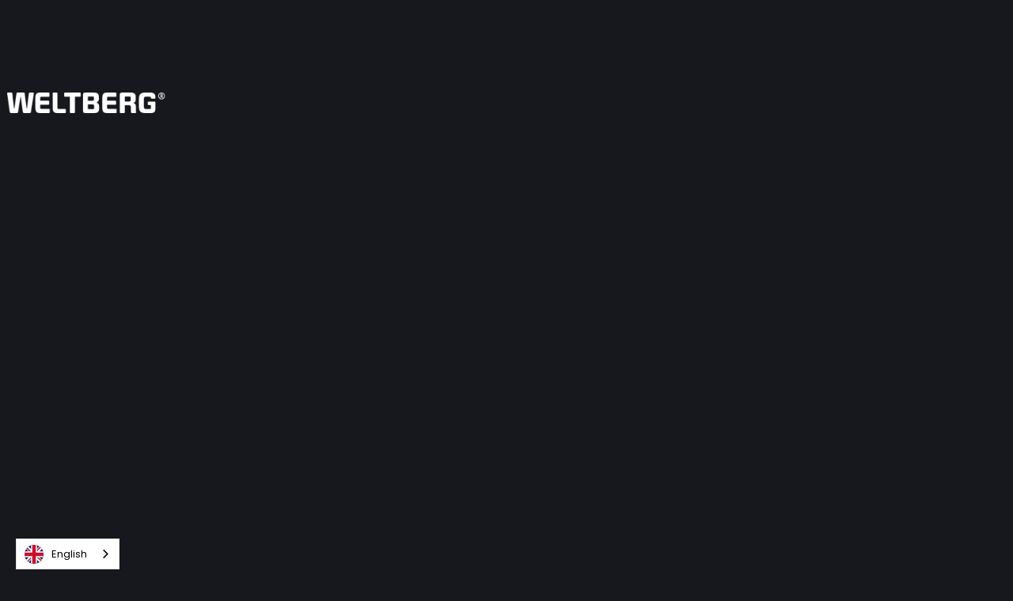

--- FILE ---
content_type: text/html
request_url: https://www.weltberg.com/
body_size: 11091
content:
<!DOCTYPE html><!-- Last Published: Thu Oct 09 2025 14:36:04 GMT+0000 (Coordinated Universal Time) --><html data-wf-domain="www.weltberg.com" data-wf-page="63029f90423781820cb8a671" data-wf-site="63029f90423781440ab8a66b"><head><meta charset="utf-8"/><title>WELTBERG® - Digitale Rockstars - Werbeagentur Kassel</title><meta content="WELTBERG® ist Deine Full Service Werbeagentur für erfolgreiches Social Media Marketing &amp; hochwertige Imagefilme mit Sitz in Kassel. Wir machen Dich sichtbar!" name="description"/><meta content="WELTBERG® - Digitale Rockstars - Werbeagentur Kassel" property="og:title"/><meta content="WELTBERG® ist Deine Full Service Werbeagentur für erfolgreiches Social Media Marketing &amp; hochwertige Imagefilme mit Sitz in Kassel. Wir machen Dich sichtbar!" property="og:description"/><meta content="https://cdn.prod.website-files.com/63029f90423781440ab8a66b/631eea27f0ab07113129b150_WELTBERG_OPEN_GRAPH.jpg" property="og:image"/><meta content="WELTBERG® - Digitale Rockstars - Werbeagentur Kassel" property="twitter:title"/><meta content="WELTBERG® ist Deine Full Service Werbeagentur für erfolgreiches Social Media Marketing &amp; hochwertige Imagefilme mit Sitz in Kassel. Wir machen Dich sichtbar!" property="twitter:description"/><meta content="https://cdn.prod.website-files.com/63029f90423781440ab8a66b/631eea27f0ab07113129b150_WELTBERG_OPEN_GRAPH.jpg" property="twitter:image"/><meta property="og:type" content="website"/><meta content="summary_large_image" name="twitter:card"/><meta content="width=device-width, initial-scale=1" name="viewport"/><meta content="t8NF_Em0Fjw2QyBKANTugpDEWZqbcuOYGcSsEDbjjYQ" name="google-site-verification"/><link href="https://cdn.prod.website-files.com/63029f90423781440ab8a66b/css/weltberg.shared.95c508cfa.min.css" rel="stylesheet" type="text/css"/><script type="text/javascript">!function(o,c){var n=c.documentElement,t=" w-mod-";n.className+=t+"js",("ontouchstart"in o||o.DocumentTouch&&c instanceof DocumentTouch)&&(n.className+=t+"touch")}(window,document);</script><link href="https://cdn.prod.website-files.com/63029f90423781440ab8a66b/6312615d075b821ea4194a1c_FAVICON_2.png" rel="shortcut icon" type="image/x-icon"/><link href="https://cdn.prod.website-files.com/63029f90423781440ab8a66b/6312603a72d1d11c615abd1d_WELTBERG_CLIP.jpg" rel="apple-touch-icon"/><script async="" src="https://www.googletagmanager.com/gtag/js?id=G-4RG43EXKVV"></script><script type="text/javascript">window.dataLayer = window.dataLayer || [];function gtag(){dataLayer.push(arguments);}gtag('js', new Date());gtag('config', 'G-4RG43EXKVV', {'anonymize_ip': true});</script><script id="Cookiebot" src="https://consent.cookiebot.com/uc.js" data-cbid="62b8296b-6f17-4852-8b1d-85de95123c0d" data-blockingmode="auto" type="text/javascript"></script>
<style>
.cursor{
    pointer-events: none;}
  </style>

<link rel="alternate" hreflang="de" href="https://www.weltberg.com">
<link rel="alternate" hreflang="en" href="https://en.weltberg.com">

    
<script type="text/javascript" src="https://cdn.weglot.com/weglot.min.js"></script>
<script>
    Weglot.initialize({
        api_key: 'wg_cb14f8de6c777949429cc1c22311fad23'
    });
</script><script type="text/javascript">window.__WEBFLOW_CURRENCY_SETTINGS = {"currencyCode":"USD","symbol":"$","decimal":".","fractionDigits":2,"group":",","template":"{{wf {\"path\":\"symbol\",\"type\":\"PlainText\"} }} {{wf {\"path\":\"amount\",\"type\":\"CommercePrice\"} }} {{wf {\"path\":\"currencyCode\",\"type\":\"PlainText\"} }}","hideDecimalForWholeNumbers":false};</script></head><body><div id="Top" data-w-id="a695ea28-97d6-4bcd-71f0-091ef41930b1" class="page-content"><div class="sticky-nav"><div class="navigation-wrapper"><div class="container"><div class="navigation-grid"><div><a href="/" aria-current="page" class="logo-link w-inline-block w--current"><img src="https://cdn.prod.website-files.com/63029f90423781440ab8a66b/6302a38309a3221ce141d7dd_WELTBERG_LOGO.png" loading="lazy" width="90" sizes="90px" alt="" srcset="https://cdn.prod.website-files.com/63029f90423781440ab8a66b/6302a38309a3221ce141d7dd_WELTBERG_LOGO-p-500.png 500w, https://cdn.prod.website-files.com/63029f90423781440ab8a66b/6302a38309a3221ce141d7dd_WELTBERG_LOGO-p-800.png 800w, https://cdn.prod.website-files.com/63029f90423781440ab8a66b/6302a38309a3221ce141d7dd_WELTBERG_LOGO-p-1080.png 1080w, https://cdn.prod.website-files.com/63029f90423781440ab8a66b/6302a38309a3221ce141d7dd_WELTBERG_LOGO.png 1649w" class="unica-logo"/></a></div><div id="w-node-_92d36b97-10ae-e7ef-1707-4e67d343a506-d343a4ff" class="flex-wrapper"><div data-w-id="92d36b97-10ae-e7ef-1707-4e67d343a53c" class="hamburger-menu"><div class="social-circle black"></div><div data-is-ix2-target="1" class="animation-image" data-w-id="92d36b97-10ae-e7ef-1707-4e67d343a53e" data-animation-type="lottie" data-src="https://cdn.prod.website-files.com/63029f90423781440ab8a66b/63029f90423781a286b8a6db_lf30_editor_ycpqekdy.json" data-loop="0" data-direction="1" data-autoplay="0" data-renderer="svg" data-default-duration="0.867534165532144" data-duration="0"></div></div></div></div></div></div><div class="menu"><div class="container _60"><div class="menu-grid"><a href="/" data-w-id="92d36b97-10ae-e7ef-1707-4e67d343a542" aria-current="page" class="nav-wrapper w-inline-block w--current"><div class="nav-text">Home</div><p class="nav-paragraph">Sweet Home</p><div data-w-id="92d36b97-10ae-e7ef-1707-4e67d343a547" class="navigation-line"></div></a><a href="/story" data-w-id="92d36b97-10ae-e7ef-1707-4e67d343a548" class="nav-wrapper w-inline-block"><div class="nav-text">WELTBERG</div><p class="nav-paragraph">Unsere Story</p><div data-w-id="92d36b97-10ae-e7ef-1707-4e67d343a54d" class="navigation-line"></div></a><a href="/portfolio" data-w-id="92d36b97-10ae-e7ef-1707-4e67d343a54e" class="nav-wrapper w-inline-block"><div class="nav-text">PORTFOLIO</div><p class="nav-paragraph">Spannende Projekte</p><div data-w-id="92d36b97-10ae-e7ef-1707-4e67d343a553" class="navigation-line"></div></a><a href="/blog" data-w-id="92d36b97-10ae-e7ef-1707-4e67d343a554" class="nav-wrapper w-inline-block"><div class="nav-text">NEWS</div><p class="nav-paragraph">Aktuelles</p><div data-w-id="92d36b97-10ae-e7ef-1707-4e67d343a559" class="navigation-line"></div></a><a href="/kontakt" data-w-id="92d36b97-10ae-e7ef-1707-4e67d343a55a" class="nav-wrapper _0-padding w-inline-block"><div class="nav-text">KONTAKT</div><p class="nav-paragraph">Verbinde dich mit uns</p></a></div></div><div class="menu-overlay"></div></div></div><div data-w-id="bb2b1998-b641-3190-4344-024252844272" class="hero"><div class="container"><div class="hero-grid"><div class="hero-title"><div data-w-id="d99cd144-8109-cb71-405d-9b27febb0f73" style="opacity:0" class="title-1">WIR KREIEREN<br/><span class="text-span">DIGITALE ROCKSTARS.</span></div></div><div><h1 data-w-id="1d53341c-13e6-35b9-bda7-01e3a2e4a58b" style="opacity:0" class="subhead">WELTBERG® - Die preisgekrönte Werbeagentur im Herzen Deutschlands (Kassel)</h1></div></div><div class="margin-40px"><div><div data-w-id="59ae3e8b-48dd-1152-b632-ffcecb7d247a" style="opacity:0" class="button-flex"><a href="/kontakt" class="button _2 hide w-button">Kontakt</a><div class="horizontal-divider"></div><a href="/portfolio" class="button white _2 hide w-button">Portfolio</a></div></div></div></div><div class="background-overlay"><div data-poster-url="https://cdn.prod.website-files.com/63029f90423781440ab8a66b/63124067cc4e821660448e64_WEBSITE BG VIDEO-poster-00001.jpg" data-video-urls="https://cdn.prod.website-files.com/63029f90423781440ab8a66b/63124067cc4e821660448e64_WEBSITE BG VIDEO-transcode.mp4,https://cdn.prod.website-files.com/63029f90423781440ab8a66b/63124067cc4e821660448e64_WEBSITE BG VIDEO-transcode.webm" data-autoplay="true" data-loop="true" data-wf-ignore="true" class="background-video w-background-video w-background-video-atom"><video id="bcb8c3ea-66dc-6448-5cda-bf184a9177e0-video" autoplay="" loop="" style="background-image:url(&quot;https://cdn.prod.website-files.com/63029f90423781440ab8a66b/63124067cc4e821660448e64_WEBSITE BG VIDEO-poster-00001.jpg&quot;)" muted="" playsinline="" data-wf-ignore="true" data-object-fit="cover"><source src="https://cdn.prod.website-files.com/63029f90423781440ab8a66b/63124067cc4e821660448e64_WEBSITE BG VIDEO-transcode.mp4" data-wf-ignore="true"/><source src="https://cdn.prod.website-files.com/63029f90423781440ab8a66b/63124067cc4e821660448e64_WEBSITE BG VIDEO-transcode.webm" data-wf-ignore="true"/></video></div></div><div data-w-id="78c15b68-57cb-2b3f-edea-7d7d67195c4b" style="opacity:0" class="scroll-down-wrapper"><div class="scroll-flex"><a href="#Down" class="mouse-scroll w-inline-block"><div class="mouse-dots"></div></a></div></div></div><div class="section _2"><div class="container"><div class="grid-2-columns"><div id="w-node-d7d5e04d-6321-95d1-1383-0c48eb470058-0cb8a671" class="title-flex"><div id="w-node-_5f292a4d-603f-95f8-d9fe-af03532d4e7c-0cb8a671" data-w-id="5f292a4d-603f-95f8-d9fe-af03532d4e7c" style="opacity:0" class="small-uppercase-text">UNSERE CLIENTEN</div><h2 id="w-node-cea5e580-29b3-171a-faa7-5af3f30387cf-0cb8a671" data-w-id="cea5e580-29b3-171a-faa7-5af3f30387cf" style="opacity:0" class="display-3">Wir haben das Privileg,<br/>‍<em class="light-italic">führende FIRMEN AUF IHREM WEG zu BEGLEITEN.</em></h2></div><div id="w-node-b20639fc-7723-8361-9656-3b115cfad57e-0cb8a671"><div data-w-id="6eb1fb3d-4fe3-d945-c8a6-291369ab0929" style="opacity:0" class="logo-grid"><a id="w-node-_65f2f44d-0ce5-7371-62f3-4c9482d2ea12-0cb8a671" href="https://www.westfalen.com/de/de/" class="w-inline-block"><img src="https://cdn.prod.website-files.com/63029f90423781440ab8a66b/65c75c7002d264387b0d5c1f_Westfalen_Logo_2022.svg" loading="lazy" width="120" id="w-node-_6eb1fb3d-4fe3-d945-c8a6-291369ab092c-0cb8a671" alt="A logo by the brand NEXT LEVEL STUDIOS" class="filter-image"/></a><a id="w-node-e8e08205-3b18-6229-8364-b6e7b8ac09a2-0cb8a671" href="https://www.universal-music.de" class="w-inline-block"><img src="https://cdn.prod.website-files.com/63029f90423781440ab8a66b/6302abd9d624e234edfbc2f2_UNIVERSAL_MUSIC_KASSEL_FILMPRODUKTION_WELTBERG.png" loading="lazy" width="120" id="w-node-_6eb1fb3d-4fe3-d945-c8a6-291369ab092a-0cb8a671" alt="A logo of the music company Universal Music." srcset="https://cdn.prod.website-files.com/63029f90423781440ab8a66b/6302abd9d624e234edfbc2f2_UNIVERSAL_MUSIC_KASSEL_FILMPRODUKTION_WELTBERG-p-500.png 500w, https://cdn.prod.website-files.com/63029f90423781440ab8a66b/6302abd9d624e234edfbc2f2_UNIVERSAL_MUSIC_KASSEL_FILMPRODUKTION_WELTBERG.png 500w" sizes="120px" class="filter-image"/></a><a id="w-node-c18400aa-5841-0bd5-913b-ce61ed684393-0cb8a671" href="https://www.sonymusic.de" class="w-inline-block"><img src="https://cdn.prod.website-files.com/63029f90423781440ab8a66b/6302ac2222ce74d37ed60fa7_SONY_MUSIC_KASSEL_WELTBERG_FILMPRODUKTION.png" loading="lazy" width="150" id="w-node-_6eb1fb3d-4fe3-d945-c8a6-291369ab092b-0cb8a671" alt="A logo of the music company Sony Music." srcset="https://cdn.prod.website-files.com/63029f90423781440ab8a66b/6302ac2222ce74d37ed60fa7_SONY_MUSIC_KASSEL_WELTBERG_FILMPRODUKTION-p-500.png 500w, https://cdn.prod.website-files.com/63029f90423781440ab8a66b/6302ac2222ce74d37ed60fa7_SONY_MUSIC_KASSEL_WELTBERG_FILMPRODUKTION.png 500w" sizes="150px" class="filter-image"/></a><a id="w-node-_07a44584-28d5-9ba3-4513-72318482b762-0cb8a671" href="https://www.hubner-group.com" class="w-inline-block"><img src="https://cdn.prod.website-files.com/63029f90423781440ab8a66b/6302ab79ca7be6336d79c348_HU%CC%88BNER_KASSEL_WELTBERG_FILMPRODUKTION.png" loading="lazy" width="120" id="w-node-_6eb1fb3d-4fe3-d945-c8a6-291369ab092d-0cb8a671" alt="A logo by the company HUBNER" class="filter-image"/></a><a id="w-node-_50263e68-aea2-34ce-8d90-1e693f6d313d-0cb8a671" href="https://www.landefeld.de" class="w-inline-block"><img src="https://cdn.prod.website-files.com/63029f90423781440ab8a66b/6302acb8c32fa7d20a1aed0f_LANDEFELD_KASSEL_WELTBERG_FILMPRODUKTION.png" loading="lazy" width="120" id="w-node-_6eb1fb3d-4fe3-d945-c8a6-291369ab092e-0cb8a671" alt="A logo by the company LANDEFELD" class="filter-image"/></a><a id="w-node-_4d1ff844-94c5-ab89-345a-aba75b50df3c-0cb8a671" href="https://www.heidenbluth.com" class="w-inline-block"><img src="https://cdn.prod.website-files.com/63029f90423781440ab8a66b/6302ad9dd624e2169ffbe9eb_HEIDENBLUTH_FILMPRODUKTION_KASSEL_WELTBERG.png" loading="lazy" width="150" id="w-node-_6eb1fb3d-4fe3-d945-c8a6-291369ab092f-0cb8a671" alt="A logo by the company Heidenbluth" srcset="https://cdn.prod.website-files.com/63029f90423781440ab8a66b/6302ad9dd624e2169ffbe9eb_HEIDENBLUTH_FILMPRODUKTION_KASSEL_WELTBERG-p-500.png 500w, https://cdn.prod.website-files.com/63029f90423781440ab8a66b/6302ad9dd624e2169ffbe9eb_HEIDENBLUTH_FILMPRODUKTION_KASSEL_WELTBERG-p-800.png 800w, https://cdn.prod.website-files.com/63029f90423781440ab8a66b/6302ad9dd624e2169ffbe9eb_HEIDENBLUTH_FILMPRODUKTION_KASSEL_WELTBERG.png 1000w" sizes="150px" class="filter-image"/></a><a id="w-node-a9ee46f1-f753-f3d4-5926-923b1cf0cb2f-0cb8a671" href="https://www.korian.de" class="w-inline-block"><img src="https://cdn.prod.website-files.com/63029f90423781440ab8a66b/6302af68b0ee9121fd015cd1_KORIAN_WELTBERG_FILMPRODUKTION_KASSEL.png" loading="lazy" width="120" id="w-node-a9ee46f1-f753-f3d4-5926-923b1cf0cb30-0cb8a671" alt="A logo by the company KORIAN" srcset="https://cdn.prod.website-files.com/63029f90423781440ab8a66b/6302af68b0ee9121fd015cd1_KORIAN_WELTBERG_FILMPRODUKTION_KASSEL-p-500.png 500w, https://cdn.prod.website-files.com/63029f90423781440ab8a66b/6302af68b0ee9121fd015cd1_KORIAN_WELTBERG_FILMPRODUKTION_KASSEL-p-800.png 800w, https://cdn.prod.website-files.com/63029f90423781440ab8a66b/6302af68b0ee9121fd015cd1_KORIAN_WELTBERG_FILMPRODUKTION_KASSEL.png 1000w" sizes="120px" class="filter-image"/></a><a id="w-node-_5ee376c5-6ab3-f045-ba41-039777af48ea-0cb8a671" href="https://www.hessische-heilbaeder.de" class="w-inline-block"><img src="https://cdn.prod.website-files.com/63029f90423781440ab8a66b/6302b3aedac694750ac97317_KUR_HESSEN_FILMPRODUKTION.png" loading="lazy" width="75" id="w-node-_5ee376c5-6ab3-f045-ba41-039777af48eb-0cb8a671" alt="A logo by the company KUR" srcset="https://cdn.prod.website-files.com/63029f90423781440ab8a66b/6302b3aedac694750ac97317_KUR_HESSEN_FILMPRODUKTION-p-500.png 500w, https://cdn.prod.website-files.com/63029f90423781440ab8a66b/6302b3aedac694750ac97317_KUR_HESSEN_FILMPRODUKTION-p-800.png 800w, https://cdn.prod.website-files.com/63029f90423781440ab8a66b/6302b3aedac694750ac97317_KUR_HESSEN_FILMPRODUKTION.png 1000w" sizes="75px" class="filter-image"/></a><a id="w-node-_0043780d-e8a3-aaec-c36e-87bc127a6c1a-0cb8a671" href="https://kassel.de" class="w-inline-block"><img src="https://cdn.prod.website-files.com/63029f90423781440ab8a66b/6302afd022ce74475dd645ca_KASSEL_WELTBERG_FILMPRODUKTION.png" loading="lazy" width="105" id="w-node-_0043780d-e8a3-aaec-c36e-87bc127a6c1b-0cb8a671" alt="A logo by the client KASSEL" srcset="https://cdn.prod.website-files.com/63029f90423781440ab8a66b/6302afd022ce74475dd645ca_KASSEL_WELTBERG_FILMPRODUKTION-p-500.png 500w, https://cdn.prod.website-files.com/63029f90423781440ab8a66b/6302afd022ce74475dd645ca_KASSEL_WELTBERG_FILMPRODUKTION-p-800.png 800w, https://cdn.prod.website-files.com/63029f90423781440ab8a66b/6302afd022ce74475dd645ca_KASSEL_WELTBERG_FILMPRODUKTION.png 1000w" sizes="105px" class="filter-image"/></a></div></div></div></div></div><div id="Down" class="section"><div class="container"><div class="grid-2-columns _2"><div id="w-node-_55633b79-b984-968b-d1b1-3a2f49168332-0cb8a671"><div class="text-wrapper"><div class="photo-interaction"><img src="https://cdn.prod.website-files.com/63029f90423781440ab8a66b/6302c80d22ce746710d7d8e7_FILMPRODUKTION_KASSEL_WELTBERG.jpg" loading="eager" width="666.5" sizes="(max-width: 767px) 100vw, 766.4749755859375px" alt="A film studio including a man working on a camera cran" srcset="https://cdn.prod.website-files.com/63029f90423781440ab8a66b/6302c80d22ce746710d7d8e7_FILMPRODUKTION_KASSEL_WELTBERG-p-500.jpg 500w, https://cdn.prod.website-files.com/63029f90423781440ab8a66b/6302c80d22ce746710d7d8e7_FILMPRODUKTION_KASSEL_WELTBERG-p-800.jpg 800w, https://cdn.prod.website-files.com/63029f90423781440ab8a66b/6302c80d22ce746710d7d8e7_FILMPRODUKTION_KASSEL_WELTBERG-p-1080.jpg 1080w, https://cdn.prod.website-files.com/63029f90423781440ab8a66b/6302c80d22ce746710d7d8e7_FILMPRODUKTION_KASSEL_WELTBERG.jpg 1333w" class="photo"/><div class="absolute-background"></div></div><a href="#" data-w-id="33c4243e-d9db-6e86-f61a-f808d68074e0" style="opacity:0" class="lightbox-link w-inline-block w-lightbox"><img src="https://cdn.prod.website-files.com/625413879d4f1a15452dba26/625585c63a3aa5d13acb3a70_play.svg" loading="lazy" alt="A video of the showreel" class="rotate-image"/><img src="https://cdn.prod.website-files.com/625413879d4f1a15452dba26/6255862ef49f523a3dd3bc21_play.png" loading="lazy" alt="A play icon" class="play-icon"/><script type="application/json" class="w-json">{
  "items": [
    {
      "url": "https://vimeo.com/746062373",
      "originalUrl": "https://vimeo.com/746062373",
      "width": 940,
      "height": 529,
      "thumbnailUrl": "https://i.vimeocdn.com/video/1538861989-fa36e8fd4d3efde88a38beb808c15392bfad288636ffbbe7fc4c46d1a54e5434-d_1280",
      "html": "<iframe class=\"embedly-embed\" src=\"//cdn.embedly.com/widgets/media.html?src=https%3A%2F%2Fplayer.vimeo.com%2Fvideo%2F746062373%3Fh%3D396986eb11%26app_id%3D122963&dntp=1&display_name=Vimeo&url=https%3A%2F%2Fvimeo.com%2F746062373&image=https%3A%2F%2Fi.vimeocdn.com%2Fvideo%2F1538861989-fa36e8fd4d3efde88a38beb808c15392bfad288636ffbbe7fc4c46d1a54e5434-d_1280&key=96f1f04c5f4143bcb0f2e68c87d65feb&type=text%2Fhtml&schema=vimeo\" width=\"940\" height=\"529\" scrolling=\"no\" title=\"Vimeo embed\" frameborder=\"0\" allow=\"autoplay; fullscreen\" allowfullscreen=\"true\"></iframe>",
      "type": "video"
    }
  ],
  "group": ""
}</script></a></div></div><div id="w-node-_55633b79-b984-968b-d1b1-3a2f49168337-0cb8a671"><div class="title-flex"><div id="w-node-_55633b79-b984-968b-d1b1-3a2f49168339-0cb8a671" data-w-id="55633b79-b984-968b-d1b1-3a2f49168339" style="opacity:0" class="small-uppercase-text">ÜBER UNS</div><div><h3 id="w-node-_55633b79-b984-968b-d1b1-3a2f4916833c-0cb8a671" data-w-id="55633b79-b984-968b-d1b1-3a2f4916833c" style="opacity:0" class="display-3">SEI MIT UNS <em class="light-italic">ANDERS</em></h3><div class="margin-30px"><p data-w-id="d4475625-b36c-4aa3-5d61-98dec982c481" style="opacity:0">Wir selbst sind &quot;Digitale Rockstars&quot;, unsere Instrumente sind hochwertige Medien und wir nutzen die Social Media Kanäle unserer Kunden als Bühne, um die richtige Zielgruppe in Fans zu verwandeln.<br/>‍<br/>Durch die spannende Mischung aus Projekten für die Industrie und der Musikbranche bleiben wir in Bewegung und sind gezwungen, uns regelmäßig neu zu erfinden.<br/>‍<br/>Neben der täglichen Arbeit mit etablierten Unternehmen weltweit, helfen wir jungen Startups sich zu einer international anerkannten Marke zu entwickeln.<br/></p></div><div data-w-id="1591e8fd-35cc-b630-e09c-231994da1ee9" style="opacity:0" class="margin-40px"><a href="/kontakt" class="button _2 servicebutton w-button">Jetzt verbinden</a><a href="/story" class="button _2 servicebutton team w-button">Unsere Story</a></div></div></div></div></div><div class="margin-150px"><div class="grid-2-columns _3"><div id="w-node-ef0ef0d0-ffce-bec9-b34f-01357217805e-0cb8a671" class="title-flex"><div id="w-node-ef0ef0d0-ffce-bec9-b34f-01357217805f-0cb8a671" data-w-id="ef0ef0d0-ffce-bec9-b34f-01357217805f" style="opacity:0" class="small-uppercase-text">NEWS</div><h3 id="w-node-ef0ef0d0-ffce-bec9-b34f-013572178061-0cb8a671" data-w-id="ef0ef0d0-ffce-bec9-b34f-013572178061" style="opacity:0" class="display-3">EIN BLICK <em class="light-italic">HINTER</em> DIE KULISSEN.</h3></div><div id="w-node-ef0ef0d0-ffce-bec9-b34f-013572178066-0cb8a671"><a href="/blog" class="button _2 w-button">Zum Blog</a></div></div><div class="margin-80px"><div><div class="w-dyn-list"><div role="list" class="blog-grid w-dyn-items"><div data-w-id="0e0c8c6d-a448-37a5-690a-5548ceba4ea1" style="opacity:0" role="listitem" class="w-dyn-item"><div><a href="/post/kasseler-werbeagentur-gewinnt-internationalen-emmy-award" class="blog-image w-inline-block"><img src="https://cdn.prod.website-files.com/63029f90423781579bb8a67a/6790afa9fdad99ed5034a39a_EWELTBERG_gewinn_EMMY.jpg" loading="lazy" alt="" sizes="100vw" srcset="https://cdn.prod.website-files.com/63029f90423781579bb8a67a/6790afa9fdad99ed5034a39a_EWELTBERG_gewinn_EMMY-p-500.jpg 500w, https://cdn.prod.website-files.com/63029f90423781579bb8a67a/6790afa9fdad99ed5034a39a_EWELTBERG_gewinn_EMMY-p-800.jpg 800w, https://cdn.prod.website-files.com/63029f90423781579bb8a67a/6790afa9fdad99ed5034a39a_EWELTBERG_gewinn_EMMY-p-1080.jpg 1080w, https://cdn.prod.website-files.com/63029f90423781579bb8a67a/6790afa9fdad99ed5034a39a_EWELTBERG_gewinn_EMMY.jpg 1200w" class="blog-image"/></a><div class="blog-content"><a style="background-color:hsla(40.66666666666668, 100.00%, 64.71%, 1.00)" href="/post-category/news" class="category-tag">News</a><a href="/post/kasseler-werbeagentur-gewinnt-internationalen-emmy-award" class="blog-title">Kasseler Werbeagentur gewinnt internationalen Emmy Award</a><p class="paragraph">WELTBERG hat mit der Dokumentarserie „Football Must Go On“ einen Sports Emmy Award gewonnen. Die Serie zeigt die bewegende Reise von Shakhtar Donetsk während der Champions League-Saison 2022/2023.</p><div class="margin-30px"><div class="testimonials-name tag">22.1.2025</div></div></div></div></div><div data-w-id="0e0c8c6d-a448-37a5-690a-5548ceba4ea1" style="opacity:0" role="listitem" class="w-dyn-item"><div><a href="/post/doppelter-erfolg-platin-gold-fur-hava-kein-schlaf" class="blog-image w-inline-block"><img src="https://cdn.prod.website-files.com/63029f90423781579bb8a67a/6790cc823e7b95c635f12b7e_PLATIN_1.jpg" loading="lazy" alt="" sizes="100vw" srcset="https://cdn.prod.website-files.com/63029f90423781579bb8a67a/6790cc823e7b95c635f12b7e_PLATIN_1-p-500.jpg 500w, https://cdn.prod.website-files.com/63029f90423781579bb8a67a/6790cc823e7b95c635f12b7e_PLATIN_1-p-800.jpg 800w, https://cdn.prod.website-files.com/63029f90423781579bb8a67a/6790cc823e7b95c635f12b7e_PLATIN_1-p-1080.jpg 1080w, https://cdn.prod.website-files.com/63029f90423781579bb8a67a/6790cc823e7b95c635f12b7e_PLATIN_1-p-1600.jpg 1600w, https://cdn.prod.website-files.com/63029f90423781579bb8a67a/6790cc823e7b95c635f12b7e_PLATIN_1.jpg 2000w" class="blog-image"/></a><div class="blog-content"><a style="background-color:hsla(40.66666666666668, 100.00%, 64.71%, 1.00)" href="/post-category/news" class="category-tag">News</a><a href="/post/doppelter-erfolg-platin-gold-fur-hava-kein-schlaf" class="blog-title">Doppelter Erfolg: Platin &amp; Gold für HAVA – „Kein Schlaf“</a><p class="paragraph">Mike Mason erhielt am 10. Mai 2024 Platin für die Produktion von „Kein Schlaf“ von HAVA. Der Song, entstanden mit NIMO, markiert den Höhepunkt einer erfolgreichen Zusammenarbeit seit 2019.</p><div class="margin-30px"><div class="testimonials-name tag">19.1.2025</div></div></div></div></div></div></div></div></div></div><div class="margin-150px"><div class="grid-2-columns _3"><div id="w-node-dc190b6c-5530-c8fe-02b4-619e32005921-0cb8a671" class="title-flex"><div id="w-node-dc190b6c-5530-c8fe-02b4-619e32005922-0cb8a671" data-w-id="dc190b6c-5530-c8fe-02b4-619e32005922" style="opacity:0" class="small-uppercase-text">UNSERE<br/>DIENSTLEISTUNGEN</div><h3 id="w-node-dc190b6c-5530-c8fe-02b4-619e32005924-0cb8a671" data-w-id="dc190b6c-5530-c8fe-02b4-619e32005924" style="opacity:0" class="display-3">Höchste <em class="light-italic">QUALITÄT</em>, keine Kompromisse.</h3></div></div><div class="margin-50px"><div class="service-grid"><div id="w-node-_01774187-067d-41a4-8684-f0c038f01a8b-0cb8a671" data-w-id="01774187-067d-41a4-8684-f0c038f01a8b" style="opacity:0"><div><img src="https://cdn.prod.website-files.com/63029f90423781440ab8a66b/630be06ac9d76b04901b7f93_FILM.png" loading="lazy" width="50" alt="A logo for Film"/></div><h2 class="service-title">FILM</h2><div class="margin-15px"><p>Werbefilm</p><p>Imagefilm</p><p>Produktvideo</p><p>Eventvideo</p><p>Recruitingfilm</p><p>VFX &amp; Greenscreen</p></div></div><div id="w-node-_7461ad65-3d1a-ff9b-e86f-ab1e9fe12ffc-0cb8a671" data-w-id="7461ad65-3d1a-ff9b-e86f-ab1e9fe12ffc" style="opacity:0"><div><img src="https://cdn.prod.website-files.com/63029f90423781440ab8a66b/630bed3c93997839c36cbe02_3D_2.png" loading="lazy" width="50" alt="A logo for 3D"/></div><h2 class="service-title">3D DESIGN</h2><div class="margin-15px"><p>Produktrender</p><p>Architektur</p><p>Automotiv</p><p>Medizintechnik</p><p>Animation</p><p>VR &amp; AR</p></div></div><div id="w-node-_9578eff5-8872-b309-f369-159308a8b649-0cb8a671" data-w-id="9578eff5-8872-b309-f369-159308a8b649" style="opacity:0"><div><img src="https://cdn.prod.website-files.com/63029f90423781440ab8a66b/630be69dcf47ceac8f68702a_SOCIAL.png" loading="lazy" width="50" alt="A logo for Social Media"/></div><h2 class="service-title">SOCIAL MEDIA</h2><div class="margin-15px"><p>Content</p><p>Strategie</p><p>Publishing</p><p>Shops</p><p>Storytelling</p><p>Fotografie</p></div></div><div id="w-node-_4b8f8232-656d-b906-a063-4cfef39cf06f-0cb8a671" data-w-id="4b8f8232-656d-b906-a063-4cfef39cf06f" style="opacity:0"><div><img src="https://cdn.prod.website-files.com/63029f90423781440ab8a66b/630be70d463af5f1d27d7bb6_MARKETING.png" loading="lazy" width="50" alt="A logo for Marketing"/></div><h2 class="service-title">MARKETING</h2><div class="margin-15px"><p>Search Ads</p><p>Social Ads</p><p>Landingpages</p><p>Funnels<br/></p><p>SEO<br/></p><p>E-Commerce<br/></p></div></div><div id="w-node-_60723cf4-9827-229a-3a51-2f220bc712af-0cb8a671" data-w-id="60723cf4-9827-229a-3a51-2f220bc712af" style="opacity:0"><div><img src="https://cdn.prod.website-files.com/63029f90423781440ab8a66b/630be5aacf47ce1f416856c0_BRANDING.png" loading="lazy" width="50" alt="A logo for Branding"/></div><h2 class="service-title">branding</h2><div class="margin-15px"><p>Webdesign</p><p>Logodesign</p><p>Markenfarben</p><p>Typografie</p><p>Produktdesign</p><p>UI &amp; UX</p></div></div><div id="w-node-_4e3ddf77-d8c8-cba2-1766-e5b0d7c2410a-0cb8a671" data-w-id="4e3ddf77-d8c8-cba2-1766-e5b0d7c2410a" style="opacity:0"><div><img src="https://cdn.prod.website-files.com/63029f90423781440ab8a66b/630becb9b001264c00e24464_AUDIO.png" loading="lazy" width="50" alt="A logo for Audio"/></div><h2 class="service-title">SOUND</h2><div class="margin-15px"><p>Musikproduktion</p><p>Recording</p><p>Mixing &amp; Mastering</p><p>Soundlogo &amp; Jingle</p><p>Voiceover</p><p>Telefonansagen</p></div></div></div></div></div></div></div><div data-w-id="51559379-0526-7253-29d2-cf8df3f526e4" class="section"><div><div class="grid-2-columns _4"><div id="w-node-_9a73e351-5c4f-19a7-bbfc-ea237ce0285b-0cb8a671" class="title-flex _2"><div id="w-node-_9a73e351-5c4f-19a7-bbfc-ea237ce0285c-0cb8a671" data-w-id="9a73e351-5c4f-19a7-bbfc-ea237ce0285c" style="opacity:0" class="small-uppercase-text _2">UNSERE ARBEIT</div><h3 id="w-node-_9a73e351-5c4f-19a7-bbfc-ea237ce0285e-0cb8a671" data-w-id="9a73e351-5c4f-19a7-bbfc-ea237ce0285e" style="opacity:0" class="display-3">WIR BRINGEN <em class="light-italic">IDEEN</em> IN DIE REALITÄT</h3></div></div><div class="margin-100px"><div class="project-grid"><div id="w-node-_4e0599af-dd87-6ff4-8344-9a45654e0216-0cb8a671" class="part-1"><div class="w-dyn-list"><div role="list" class="project-list w-dyn-items"><div data-w-id="53081a88-a64e-9233-d9c7-2d46bf7c460f" style="opacity:0" role="listitem" class="w-dyn-item"><a data-w-id="c9a8c496-86f0-769f-ff3c-b6d77e9ac9ff" href="/projekt/vellmar" class="project-wrapper w-inline-block"><img src="https://cdn.prod.website-files.com/63029f90423781579bb8a67a/65de58cb12486ef58f0b0467_VELLMAR_PORTFOLIO.jpg" loading="eager" alt="" sizes="100vw" srcset="https://cdn.prod.website-files.com/63029f90423781579bb8a67a/65de58cb12486ef58f0b0467_VELLMAR_PORTFOLIO-p-500.jpg 500w, https://cdn.prod.website-files.com/63029f90423781579bb8a67a/65de58cb12486ef58f0b0467_VELLMAR_PORTFOLIO-p-800.jpg 800w, https://cdn.prod.website-files.com/63029f90423781579bb8a67a/65de58cb12486ef58f0b0467_VELLMAR_PORTFOLIO.jpg 1280w" class="photo"/><div class="category-top"><div>Recruitingfilm</div></div><div class="category-bottom"><div class="year-text">2023</div><h3 class="project-title">STADT VELLMAR</h3></div></a></div><div data-w-id="53081a88-a64e-9233-d9c7-2d46bf7c460f" style="opacity:0" role="listitem" class="w-dyn-item"><a data-w-id="c9a8c496-86f0-769f-ff3c-b6d77e9ac9ff" href="/projekt/westfalen-ag" class="project-wrapper w-inline-block"><img src="https://cdn.prod.website-files.com/63029f90423781579bb8a67a/65de5ed8b79c7852096628f1_WESTFALEN_PORTFOLIO.jpg" loading="eager" alt="" sizes="100vw" srcset="https://cdn.prod.website-files.com/63029f90423781579bb8a67a/65de5ed8b79c7852096628f1_WESTFALEN_PORTFOLIO-p-500.jpg 500w, https://cdn.prod.website-files.com/63029f90423781579bb8a67a/65de5ed8b79c7852096628f1_WESTFALEN_PORTFOLIO-p-800.jpg 800w, https://cdn.prod.website-files.com/63029f90423781579bb8a67a/65de5ed8b79c7852096628f1_WESTFALEN_PORTFOLIO-p-1080.jpg 1080w, https://cdn.prod.website-files.com/63029f90423781579bb8a67a/65de5ed8b79c7852096628f1_WESTFALEN_PORTFOLIO.jpg 1280w" class="photo"/><div class="category-top"><div>Werbefilm, Eventmovie, Interne Kommunikation</div></div><div class="category-bottom"><div class="year-text">2023-2025</div><h3 class="project-title">WESTFALEN AG</h3></div></a></div><div data-w-id="53081a88-a64e-9233-d9c7-2d46bf7c460f" style="opacity:0" role="listitem" class="w-dyn-item"><a data-w-id="c9a8c496-86f0-769f-ff3c-b6d77e9ac9ff" href="/projekt/carestate" class="project-wrapper w-inline-block"><img src="https://cdn.prod.website-files.com/63029f90423781579bb8a67a/65de5f6740f811335410a7df_CARESTATE_PORTFOLIO.jpg" loading="eager" alt="" sizes="100vw" srcset="https://cdn.prod.website-files.com/63029f90423781579bb8a67a/65de5f6740f811335410a7df_CARESTATE_PORTFOLIO-p-500.jpg 500w, https://cdn.prod.website-files.com/63029f90423781579bb8a67a/65de5f6740f811335410a7df_CARESTATE_PORTFOLIO-p-800.jpg 800w, https://cdn.prod.website-files.com/63029f90423781579bb8a67a/65de5f6740f811335410a7df_CARESTATE_PORTFOLIO-p-1080.jpg 1080w, https://cdn.prod.website-files.com/63029f90423781579bb8a67a/65de5f6740f811335410a7df_CARESTATE_PORTFOLIO.jpg 1280w" class="photo"/><div class="category-top"><div>Immobilienvideo</div></div><div class="category-bottom"><div class="year-text">2021-2025</div><h3 class="project-title">CARESTATE</h3></div></a></div></div></div></div><div id="w-node-cec1c812-f44a-a9ae-8b04-535635f81072-0cb8a671" class="part-2"><div class="w-dyn-list"><div role="list" class="project-list w-dyn-items"><div data-w-id="cec1c812-f44a-a9ae-8b04-535635f81075" style="opacity:0" role="listitem" class="w-dyn-item"><a data-w-id="cec1c812-f44a-a9ae-8b04-535635f81076" href="/projekt/hubner-imagefilm-kassel" class="project-wrapper w-inline-block"><img src="https://cdn.prod.website-files.com/63029f90423781579bb8a67a/636702b14afacc6f896e4794_HUBNER_IMAGEFILM_PRODUKTION_KASSEL_WELTBERG.jpg" loading="eager" alt="" sizes="100vw" srcset="https://cdn.prod.website-files.com/63029f90423781579bb8a67a/636702b14afacc6f896e4794_HUBNER_IMAGEFILM_PRODUKTION_KASSEL_WELTBERG-p-500.jpg 500w, https://cdn.prod.website-files.com/63029f90423781579bb8a67a/636702b14afacc6f896e4794_HUBNER_IMAGEFILM_PRODUKTION_KASSEL_WELTBERG-p-800.jpg 800w, https://cdn.prod.website-files.com/63029f90423781579bb8a67a/636702b14afacc6f896e4794_HUBNER_IMAGEFILM_PRODUKTION_KASSEL_WELTBERG-p-1080.jpg 1080w, https://cdn.prod.website-files.com/63029f90423781579bb8a67a/636702b14afacc6f896e4794_HUBNER_IMAGEFILM_PRODUKTION_KASSEL_WELTBERG.jpg 1280w" class="photo-2"/><div class="category-top"><div>Imagefilm, Messefilm, 3D Animation &amp; Musikproduktion</div></div><div class="category-bottom"><div class="year-text">2018-2024</div><h3 class="project-title">HÜBNER</h3></div></a></div><div data-w-id="cec1c812-f44a-a9ae-8b04-535635f81075" style="opacity:0" role="listitem" class="w-dyn-item"><a data-w-id="cec1c812-f44a-a9ae-8b04-535635f81076" href="/projekt/crunchy-kebab" class="project-wrapper w-inline-block"><img src="https://cdn.prod.website-files.com/63029f90423781579bb8a67a/63d5312854f67c3e143468c2_CRUNCHY_KEBAB_WELTBERG_BRANDING.jpg" loading="eager" alt="" sizes="100vw" srcset="https://cdn.prod.website-files.com/63029f90423781579bb8a67a/63d5312854f67c3e143468c2_CRUNCHY_KEBAB_WELTBERG_BRANDING-p-500.jpg 500w, https://cdn.prod.website-files.com/63029f90423781579bb8a67a/63d5312854f67c3e143468c2_CRUNCHY_KEBAB_WELTBERG_BRANDING-p-800.jpg 800w, https://cdn.prod.website-files.com/63029f90423781579bb8a67a/63d5312854f67c3e143468c2_CRUNCHY_KEBAB_WELTBERG_BRANDING-p-1080.jpg 1080w, https://cdn.prod.website-files.com/63029f90423781579bb8a67a/63d5312854f67c3e143468c2_CRUNCHY_KEBAB_WELTBERG_BRANDING.jpg 1280w" class="photo-2"/><div class="category-top"><div>Full Service: Branding, Website, Imagefilm, Social Media, Fotoproduktion, Animation, Soundlogo &amp; Software Development</div></div><div class="category-bottom"><div class="year-text">2022-2025</div><h3 class="project-title">CRUNCHY KEBAB</h3></div></a></div><div data-w-id="cec1c812-f44a-a9ae-8b04-535635f81075" style="opacity:0" role="listitem" class="w-dyn-item"><a data-w-id="cec1c812-f44a-a9ae-8b04-535635f81076" href="/projekt/heidenbluth" class="project-wrapper w-inline-block"><img src="https://cdn.prod.website-files.com/63029f90423781579bb8a67a/63d532fdf7e09b8061264477_63671022cb0f68993c699ef5_HEIDENBLUTH_WELTBERG_IMAGEFILM_WERBEFILM_KASSEL.jpg" loading="eager" alt="" sizes="100vw" srcset="https://cdn.prod.website-files.com/63029f90423781579bb8a67a/63d532fdf7e09b8061264477_63671022cb0f68993c699ef5_HEIDENBLUTH_WELTBERG_IMAGEFILM_WERBEFILM_KASSEL-p-500.jpg 500w, https://cdn.prod.website-files.com/63029f90423781579bb8a67a/63d532fdf7e09b8061264477_63671022cb0f68993c699ef5_HEIDENBLUTH_WELTBERG_IMAGEFILM_WERBEFILM_KASSEL-p-800.jpg 800w, https://cdn.prod.website-files.com/63029f90423781579bb8a67a/63d532fdf7e09b8061264477_63671022cb0f68993c699ef5_HEIDENBLUTH_WELTBERG_IMAGEFILM_WERBEFILM_KASSEL-p-1080.jpg 1080w, https://cdn.prod.website-files.com/63029f90423781579bb8a67a/63d532fdf7e09b8061264477_63671022cb0f68993c699ef5_HEIDENBLUTH_WELTBERG_IMAGEFILM_WERBEFILM_KASSEL.jpg 1280w" class="photo-2"/><div class="category-top"><div>Imagefilm, Kundenvideo, Fotoproduktion, Animation &amp; Soundlogo</div></div><div class="category-bottom"><div class="year-text">2022-2023</div><h3 class="project-title">HEIDENBLUTH</h3></div></a></div></div></div></div></div><div class="margin-50px"><div data-w-id="864e20d2-bd17-f01d-1c86-9bdf4fafa9fa" style="opacity:0" class="button-flex"><a href="/portfolio" class="button _2 hide w-button">Alle Projekte</a></div></div></div></div></div><div class="section hide"><div class="container"><div class="margin-150px angepasst"><div class="grid-2-columns _4"><div id="w-node-_8acaeed5-25e2-ebaf-b02e-5ca473c5b41c-0cb8a671" class="title-flex _2 _70"><div id="w-node-_8acaeed5-25e2-ebaf-b02e-5ca473c5b41d-0cb8a671" data-w-id="8acaeed5-25e2-ebaf-b02e-5ca473c5b41d" style="opacity:0" class="small-uppercase-text _2">testimonials</div><h3 id="w-node-_8acaeed5-25e2-ebaf-b02e-5ca473c5b41f-0cb8a671" data-w-id="8acaeed5-25e2-ebaf-b02e-5ca473c5b41f" style="opacity:0" class="display-3">DAS FEEDBACK<br/>UNSERER KUNDEN<br/>IST uns <em class="light-italic">WICHTIG</em></h3></div></div><div class="margin-60px"><div class="testimonials-wrapper"><div class="testimonials-quote"><div data-w-id="5022773a-11af-7872-3374-cb389d923d80" style="opacity:0" class="testimonials-content"><div class="testiomonials-photo"></div><div><blockquote>&quot;Wir schätzen das junge &amp; professionelle Team der WELTBERG® GmbH. Auch herausfordernde Projekte werden verstanden und seit Jahren erfolgreich in hoher Qualität realisiert.&quot;</blockquote><div class="margin-30px"><div class="tesitmonials-name"><em class="bold-italic">HELGE FÖRSTER, </em><em>Geschäftsführer BEI der HÜBNER GmbH &amp; co. kg</em></div></div></div></div><div data-w-id="5022773a-11af-7872-3374-cb389d923d88" style="opacity:0" class="testimonials-content"><div class="testiomonials-photo _2"></div><div><blockquote>&quot;WELTBERG® ist genau die Medienagentur, die wir gesucht haben, um hochwertige Produktvideos und Werbefilme zu erstellen. Kreative Ansätze, hochwertige Produktionen und immer ein persönlicher Kontakt, das zeichnet für uns die Zusammenarbeit mit Weltberg aus.&quot;</blockquote><div class="margin-30px"><div class="tesitmonials-name"><strong><em class="bold-italic">Onur Kayhan</em></strong><em class="bold-italic">, </em><em>Geschäftsführer BEI Heidenbluth</em></div></div></div></div><div data-w-id="5022773a-11af-7872-3374-cb389d923d90" style="opacity:0" class="testimonials-content"><div class="testiomonials-photo _3"></div><div><blockquote>&quot;Eines der größten und entscheidendste Projekte meiner Karriere wurde durch die WELTBERG® GmbH für mich umgesetzt. Ich hatte nur eine kleine Idee und der Rest wurde mit Weißwein abgelöscht. Sie machen hohe Qualität bezahlbar.&quot;</blockquote><div class="margin-30px"><div class="tesitmonials-name"><em class="bold-italic">MOE PHOENIX, </em><em>Artist</em></div></div></div></div></div></div></div><div class="margin-150px"><div class="w-embed w-script"><script src="https://apps.elfsight.com/p/platform.js" defer></script>
<div class="elfsight-app-02be67db-3c87-4186-a37b-9ed24199fd74"></div></div></div></div></div></div><div data-w-id="e55d09af-e1de-2ba8-e8f0-67175e6c12f6" class="hero _2"><div class="container"><div class="hero-grid"><div class="hero-title"><h2 data-w-id="e55d09af-e1de-2ba8-e8f0-67175e6c12fa" class="title-1">WIR WOLLEN DICH <em class="light-italic">KENNENLERNEN</em></h2></div><div><p data-w-id="e55d09af-e1de-2ba8-e8f0-67175e6c12ff" class="subhead">Trau dich etwas zu verändern<br/></p></div></div><div class="margin-40px"><div><div data-w-id="e55d09af-e1de-2ba8-e8f0-67175e6c1304" class="button-flex"><a href="/kontakt" class="button _2 w-button">Jetzt verbinden</a><div class="horizontal-divider"></div></div></div></div></div><div class="background-overlay _2"></div></div><div class="footer"><div class="container"><div class="footer-grid"><div id="w-node-d53a1189-77c5-d64d-c84f-b6fcc4492e6c-c4492e69"><img src="https://cdn.prod.website-files.com/63029f90423781440ab8a66b/6302a38309a3221ce141d7dd_WELTBERG_LOGO.png" loading="lazy" width="181" sizes="181px" alt="" srcset="https://cdn.prod.website-files.com/63029f90423781440ab8a66b/6302a38309a3221ce141d7dd_WELTBERG_LOGO-p-500.png 500w, https://cdn.prod.website-files.com/63029f90423781440ab8a66b/6302a38309a3221ce141d7dd_WELTBERG_LOGO-p-800.png 800w, https://cdn.prod.website-files.com/63029f90423781440ab8a66b/6302a38309a3221ce141d7dd_WELTBERG_LOGO-p-1080.png 1080w, https://cdn.prod.website-files.com/63029f90423781440ab8a66b/6302a38309a3221ce141d7dd_WELTBERG_LOGO.png 1649w"/><div class="margin-30px"><p>Die WELTBERG GmbH ist seit ihrer Gründung in Kassel die Anlaufstelle für kreative Projekte. Ihr Herz schlägt für die Filmproduktion, hochwertige 3D Grafiken &amp; Social Media Marketing.<br/></p></div><div class="margin-30px"><div class="navigation-flex"><a href="/" aria-current="page" class="footer-link bigger w--current">Home</a><a href="/portfolio" class="footer-link bigger">PORTFOLIO</a><a href="/story" class="footer-link bigger">UNSERE STORY</a><a href="/kontakt" class="footer-link bigger">KONTAKT</a></div></div></div><div id="w-node-d53a1189-77c5-d64d-c84f-b6fcc4492e7e-c4492e69"><div class="social-wrapper-team team"><a data-w-id="7738f87e-4e61-b46c-059f-3c9e8def9ff8" href="https://twitter.com/" target="_blank" class="social-icon-first hide w-inline-block"><img src="https://cdn.prod.website-files.com/624586df0b4bbd249b12d9c6/6246cb87645e6e75b906fa55_facebook.png" loading="lazy" width="20" alt="" class="animation-image-2"/><div class="social-circle-team"></div></a><a data-w-id="7738f87e-4e61-b46c-059f-3c9e8def9ffb" href="https://twitter.com/" target="_blank" class="social-icon-first hide w-inline-block"><img src="https://cdn.prod.website-files.com/624586df0b4bbd249b12d9c6/6246cb87645e6e1d8d06fa53_twitter.png" loading="lazy" width="20" alt="" class="animation-image-2"/><div class="social-circle-team"></div></a><a data-w-id="7738f87e-4e61-b46c-059f-3c9e8def9ffe" href="https://instagram.com/weltberg" target="_blank" class="social-icon-first w-inline-block"><img src="https://cdn.prod.website-files.com/624586df0b4bbd249b12d9c6/6246cb87645e6ee15c06fa57_instagram.png" loading="lazy" width="20" alt="" class="animation-image-2"/><div class="social-circle-team"></div></a><a data-w-id="7738f87e-4e61-b46c-059f-3c9e8defa001" href="http://linkedin.com/company/weltberg" target="_blank" class="social-icon-first w-inline-block"><img src="https://cdn.prod.website-files.com/624586df0b4bbd249b12d9c6/6246cb87645e6e966206fa50_linkedin.png" loading="lazy" width="20" alt="" class="animation-image-2 _2"/><div class="social-circle-team"></div></a></div><div class="margin-30px"><div class="algin-right"><p><a href="mailto:hello@weltberg.com" class="footer-link">hello@WELTBERG.com</a><br/></p><p><a href="tel:‭+4956150346476‬" class="footer-link">‭+49 561 50346476‬</a><br/></p></div></div></div><div id="w-node-d53a1189-77c5-d64d-c84f-b6fcc4492e96-c4492e69" class="copyright-flex"><p class="copyright">WELTBERG® 2025 © <a href="/impressum" class="footerlink">IMPRESSUM</a>, <a href="/datenschutz" class="footerlink">DATENSCHUTZ</a> &amp; <a href="/agb" class="footerlink">AGB</a></p></div></div></div></div><a href="#Top" class="go-top hide w-inline-block"><img src="https://cdn.prod.website-files.com/602ceee1cc4788ef7fdd0ea4/602ceee1cc4788a686dd0fd7_icons8-sort-down%20(1).svg" width="20" alt="" class="arrow-top"/></a></div><script src="https://d3e54v103j8qbb.cloudfront.net/js/jquery-3.5.1.min.dc5e7f18c8.js?site=63029f90423781440ab8a66b" type="text/javascript" integrity="sha256-9/aliU8dGd2tb6OSsuzixeV4y/faTqgFtohetphbbj0=" crossorigin="anonymous"></script><script src="https://cdn.prod.website-files.com/63029f90423781440ab8a66b/js/weltberg.schunk.6d83011aa4f34449.js" type="text/javascript"></script><script src="https://cdn.prod.website-files.com/63029f90423781440ab8a66b/js/weltberg.schunk.049cfa69a86c41ac.js" type="text/javascript"></script><script src="https://cdn.prod.website-files.com/63029f90423781440ab8a66b/js/weltberg.df46ea29.9b63a8b35e869c3b.js" type="text/javascript"></script></body></html>

--- FILE ---
content_type: text/html
request_url: https://en.weltberg.com/
body_size: 10044
content:
<!DOCTYPE html><!-- Last Published: Thu Oct 09 2025 14:36:04 GMT+0000 (Coordinated Universal Time) --><html data-wf-domain="en.weltberg.com" data-wf-page="63029f90423781820cb8a671" data-wf-site="63029f90423781440ab8a66b" lang="en" data-wg-translated="en"><head><meta charset="utf-8"><title>WELTBERG® - Digital Rockstars - Advertising Agency Kassel</title><meta content="WELTBERG® is your full service advertising agency for successful social media marketing &amp; high quality image films based in Kassel. We make you visible!" name="description"><meta content="WELTBERG® - Digital Rockstars - Advertising Agency Kassel" property="og:title"><meta content="WELTBERG® is your full service advertising agency for successful social media marketing &amp; high quality image films based in Kassel. We make you visible!" property="og:description"><meta content="https://cdn.prod.website-files.com/63029f90423781440ab8a66b/631eea27f0ab07113129b150_WELTBERG_OPEN_GRAPH.jpg" property="og:image"><meta content="WELTBERG® - Digital Rockstars - Advertising Agency Kassel" property="twitter:title"><meta content="WELTBERG® is your full service advertising agency for successful social media marketing &amp; high quality image films based in Kassel. We make you visible!" property="twitter:description"><meta content="https://cdn.prod.website-files.com/63029f90423781440ab8a66b/631eea27f0ab07113129b150_WELTBERG_OPEN_GRAPH.jpg" property="twitter:image"><meta property="og:type" content="website"><meta content="summary_large_image" name="twitter:card"><meta content="width=device-width, initial-scale=1" name="viewport"><meta content="t8NF_Em0Fjw2QyBKANTugpDEWZqbcuOYGcSsEDbjjYQ" name="google-site-verification"><link href="https://cdn.prod.website-files.com/63029f90423781440ab8a66b/css/weltberg.shared.95c508cfa.min.css" rel="stylesheet" type="text/css"><script type="text/javascript">!function(o,c){var n=c.documentElement,t=" w-mod-";n.className+=t+"js",("ontouchstart"in o||o.DocumentTouch&&c instanceof DocumentTouch)&&(n.className+=t+"touch")}(window,document);</script><link href="https://cdn.prod.website-files.com/63029f90423781440ab8a66b/6312615d075b821ea4194a1c_FAVICON_2.png" rel="shortcut icon" type="image/x-icon"><link href="https://cdn.prod.website-files.com/63029f90423781440ab8a66b/6312603a72d1d11c615abd1d_WELTBERG_CLIP.jpg" rel="apple-touch-icon"><script async="" src="https://www.googletagmanager.com/gtag/js?id=G-4RG43EXKVV"></script><script type="text/javascript">window.dataLayer = window.dataLayer || [];function gtag(){dataLayer.push(arguments);}gtag('js', new Date());gtag('config', 'G-4RG43EXKVV', {'anonymize_ip': true});</script><script id="Cookiebot" src="https://consent.cookiebot.com/uc.js" data-cbid="62b8296b-6f17-4852-8b1d-85de95123c0d" data-blockingmode="auto" type="text/javascript"></script>
<style>
.cursor{
    pointer-events: none;}
  </style>




    
<script type="application/json" id="weglot-data">{"allLanguageUrls":{"de":"https://www.weltberg.com/","en":"https://en.weltberg.com/"},"originalCanonicalUrl":"https://www.weltberg.com/","originalPath":"/","settings":{"auto_switch":true,"auto_switch_fallback":null,"category":3,"custom_settings":{"button_style":{"with_name":true,"full_name":true,"is_dropdown":true,"with_flags":true,"flag_type":"rectangle_mat","custom_css":""},"switchers":[{"style":{"with_name":true,"full_name":true,"is_dropdown":true,"with_flags":true,"flag_type":"circle","custom_css":""},"location":[]}],"translate_search":false,"loading_bar":true,"hide_switcher":false,"translate_images":false,"subdomain":false,"wait_transition":true,"dynamic":""},"deleted_at":null,"dynamics":[],"excluded_blocks":[],"excluded_paths":[],"external_enabled":false,"host":"www.weltberg.com","is_dns_set":false,"is_https":true,"language_from":"de","language_from_custom_flag":null,"language_from_custom_name":null,"languages":[{"connect_host_destination":{"is_dns_set":true,"created_on_aws":1662744938,"host":"en.weltberg.com"},"custom_code":null,"custom_flag":null,"custom_local_name":null,"custom_name":null,"enabled":true,"language_to":"en"}],"media_enabled":false,"page_views_enabled":false,"technology_id":13,"technology_name":"Webflow","translation_engine":3,"url_type":"SUBDOMAIN","versions":{"translation":1668518338}}}</script>
<script type="text/javascript" src="https://cdn.weglot.com/weglot.min.js"></script>
<script>
    Weglot.initialize({
        api_key: 'wg_cb14f8de6c777949429cc1c22311fad23'
    });
</script><script type="text/javascript">window.__WEBFLOW_CURRENCY_SETTINGS = {"currencyCode":"USD","symbol":"$","decimal":".","fractionDigits":2,"group":",","template":"{{wf {\"path\":\"symbol\",\"type\":\"PlainText\"} }} {{wf {\"path\":\"amount\",\"type\":\"CommercePrice\"} }} {{wf {\"path\":\"currencyCode\",\"type\":\"PlainText\"} }}","hideDecimalForWholeNumbers":false};</script><link href="https://www.weltberg.com/" hreflang="de" rel="alternate"><link href="https://en.weltberg.com/" hreflang="en" rel="alternate"></head><body><div id="Top" data-w-id="a695ea28-97d6-4bcd-71f0-091ef41930b1" class="page-content"><div class="sticky-nav"><div class="navigation-wrapper"><div class="container"><div class="navigation-grid"><div><a href="/" aria-current="page" class="logo-link w-inline-block w--current"><img src="https://cdn.prod.website-files.com/63029f90423781440ab8a66b/6302a38309a3221ce141d7dd_WELTBERG_LOGO.png" loading="lazy" width="90" sizes="90px" alt="" srcset="https://cdn.prod.website-files.com/63029f90423781440ab8a66b/6302a38309a3221ce141d7dd_WELTBERG_LOGO-p-500.png 500w, https://cdn.prod.website-files.com/63029f90423781440ab8a66b/6302a38309a3221ce141d7dd_WELTBERG_LOGO-p-800.png 800w, https://cdn.prod.website-files.com/63029f90423781440ab8a66b/6302a38309a3221ce141d7dd_WELTBERG_LOGO-p-1080.png 1080w, https://cdn.prod.website-files.com/63029f90423781440ab8a66b/6302a38309a3221ce141d7dd_WELTBERG_LOGO.png 1649w" class="unica-logo"></a></div><div id="w-node-_92d36b97-10ae-e7ef-1707-4e67d343a506-d343a4ff" class="flex-wrapper"><div data-w-id="92d36b97-10ae-e7ef-1707-4e67d343a53c" class="hamburger-menu"><div class="social-circle black"></div><div data-is-ix2-target="1" class="animation-image" data-w-id="92d36b97-10ae-e7ef-1707-4e67d343a53e" data-animation-type="lottie" data-src="https://cdn.prod.website-files.com/63029f90423781440ab8a66b/63029f90423781a286b8a6db_lf30_editor_ycpqekdy.json" data-loop="0" data-direction="1" data-autoplay="0" data-renderer="svg" data-default-duration="0.867534165532144" data-duration="0"></div></div></div></div></div></div><div class="menu"><div class="container _60"><div class="menu-grid"><a href="/" data-w-id="92d36b97-10ae-e7ef-1707-4e67d343a542" aria-current="page" class="nav-wrapper w-inline-block w--current"><div class="nav-text">Home</div><p class="nav-paragraph">Sweet Home</p><div data-w-id="92d36b97-10ae-e7ef-1707-4e67d343a547" class="navigation-line"></div></a><a href="/story" data-w-id="92d36b97-10ae-e7ef-1707-4e67d343a548" class="nav-wrapper w-inline-block"><div class="nav-text">WELTBERG</div><p class="nav-paragraph">Our Story</p><div data-w-id="92d36b97-10ae-e7ef-1707-4e67d343a54d" class="navigation-line"></div></a><a href="/portfolio" data-w-id="92d36b97-10ae-e7ef-1707-4e67d343a54e" class="nav-wrapper w-inline-block"><div class="nav-text">PORTFOLIO</div><p class="nav-paragraph">Exciting projects</p><div data-w-id="92d36b97-10ae-e7ef-1707-4e67d343a553" class="navigation-line"></div></a><a href="/blog" data-w-id="92d36b97-10ae-e7ef-1707-4e67d343a554" class="nav-wrapper w-inline-block"><div class="nav-text">NEWS</div><p class="nav-paragraph">News</p><div data-w-id="92d36b97-10ae-e7ef-1707-4e67d343a559" class="navigation-line"></div></a><a href="/kontakt" data-w-id="92d36b97-10ae-e7ef-1707-4e67d343a55a" class="nav-wrapper _0-padding w-inline-block"><div class="nav-text">CONTACT</div><p class="nav-paragraph">Connect with us</p></a></div></div><div class="menu-overlay"></div></div></div><div data-w-id="bb2b1998-b641-3190-4344-024252844272" class="hero"><div class="container"><div class="hero-grid"><div class="hero-title"><div data-w-id="d99cd144-8109-cb71-405d-9b27febb0f73" style="opacity:0" class="title-1">WE CREATE<br/><span class="text-span">DIGITAL ROCKSTARS</span>.</div></div><div><h1 data-w-id="1d53341c-13e6-35b9-bda7-01e3a2e4a58b" style="opacity:0" class="subhead">WELTBERG® - The award-winning advertising agency in the heart of Germany (Kassel)</h1></div></div><div class="margin-40px"><div><div data-w-id="59ae3e8b-48dd-1152-b632-ffcecb7d247a" style="opacity:0" class="button-flex"><a href="/kontakt" class="button _2 hide w-button">Contact</a><div class="horizontal-divider"></div><a href="/portfolio" class="button white _2 hide w-button">Portfolio</a></div></div></div></div><div class="background-overlay"><div data-poster-url="https://cdn.prod.website-files.com/63029f90423781440ab8a66b/63124067cc4e821660448e64_WEBSITE BG VIDEO-poster-00001.jpg" data-video-urls="https://cdn.prod.website-files.com/63029f90423781440ab8a66b/63124067cc4e821660448e64_WEBSITE BG VIDEO-transcode.mp4,https://cdn.prod.website-files.com/63029f90423781440ab8a66b/63124067cc4e821660448e64_WEBSITE BG VIDEO-transcode.webm" data-autoplay="true" data-loop="true" data-wf-ignore="true" class="background-video w-background-video w-background-video-atom"><video id="bcb8c3ea-66dc-6448-5cda-bf184a9177e0-video" autoplay="" loop="" style="background-image:url(&quot;https://cdn.prod.website-files.com/63029f90423781440ab8a66b/63124067cc4e821660448e64_WEBSITE BG VIDEO-poster-00001.jpg&quot;)" muted="" playsinline="" data-wf-ignore="true" data-object-fit="cover"><source src="https://cdn.prod.website-files.com/63029f90423781440ab8a66b/63124067cc4e821660448e64_WEBSITE BG VIDEO-transcode.mp4" data-wf-ignore="true"><source src="https://cdn.prod.website-files.com/63029f90423781440ab8a66b/63124067cc4e821660448e64_WEBSITE BG VIDEO-transcode.webm" data-wf-ignore="true"></video></div></div><div data-w-id="78c15b68-57cb-2b3f-edea-7d7d67195c4b" style="opacity:0" class="scroll-down-wrapper"><div class="scroll-flex"><a href="#Down" class="mouse-scroll w-inline-block"><div class="mouse-dots"></div></a></div></div></div><div class="section _2"><div class="container"><div class="grid-2-columns"><div id="w-node-d7d5e04d-6321-95d1-1383-0c48eb470058-0cb8a671" class="title-flex"><div id="w-node-_5f292a4d-603f-95f8-d9fe-af03532d4e7c-0cb8a671" data-w-id="5f292a4d-603f-95f8-d9fe-af03532d4e7c" style="opacity:0" class="small-uppercase-text">OUR CLIENTS</div><h2 id="w-node-cea5e580-29b3-171a-faa7-5af3f30387cf-0cb8a671" data-w-id="cea5e580-29b3-171a-faa7-5af3f30387cf" style="opacity:0" class="display-3">We have the privilege to HELP<br/><em class="light-italic">leading COMPANIES ON THEIR WAY.</em></h2></div><div id="w-node-b20639fc-7723-8361-9656-3b115cfad57e-0cb8a671"><div data-w-id="6eb1fb3d-4fe3-d945-c8a6-291369ab0929" style="opacity:0" class="logo-grid"><a id="w-node-_65f2f44d-0ce5-7371-62f3-4c9482d2ea12-0cb8a671" href="https://www.westfalen.com/de/de/" class="w-inline-block"><img src="https://cdn.prod.website-files.com/63029f90423781440ab8a66b/65c75c7002d264387b0d5c1f_Westfalen_Logo_2022.svg" loading="lazy" width="120" id="w-node-_6eb1fb3d-4fe3-d945-c8a6-291369ab092c-0cb8a671" alt="A logo by the brand NEXT LEVEL STUDIOS" class="filter-image"></a><a id="w-node-e8e08205-3b18-6229-8364-b6e7b8ac09a2-0cb8a671" href="https://www.universal-music.de" class="w-inline-block"><img src="https://cdn.prod.website-files.com/63029f90423781440ab8a66b/6302abd9d624e234edfbc2f2_UNIVERSAL_MUSIC_KASSEL_FILMPRODUKTION_WELTBERG.png" loading="lazy" width="120" id="w-node-_6eb1fb3d-4fe3-d945-c8a6-291369ab092a-0cb8a671" alt="A logo of the music company Universal Music." srcset="https://cdn.prod.website-files.com/63029f90423781440ab8a66b/6302abd9d624e234edfbc2f2_UNIVERSAL_MUSIC_KASSEL_FILMPRODUKTION_WELTBERG-p-500.png 500w, https://cdn.prod.website-files.com/63029f90423781440ab8a66b/6302abd9d624e234edfbc2f2_UNIVERSAL_MUSIC_KASSEL_FILMPRODUKTION_WELTBERG.png 500w" sizes="120px" class="filter-image"></a><a id="w-node-c18400aa-5841-0bd5-913b-ce61ed684393-0cb8a671" href="https://www.sonymusic.de" class="w-inline-block"><img src="https://cdn.prod.website-files.com/63029f90423781440ab8a66b/6302ac2222ce74d37ed60fa7_SONY_MUSIC_KASSEL_WELTBERG_FILMPRODUKTION.png" loading="lazy" width="150" id="w-node-_6eb1fb3d-4fe3-d945-c8a6-291369ab092b-0cb8a671" alt="A logo of the music company Sony Music." srcset="https://cdn.prod.website-files.com/63029f90423781440ab8a66b/6302ac2222ce74d37ed60fa7_SONY_MUSIC_KASSEL_WELTBERG_FILMPRODUKTION-p-500.png 500w, https://cdn.prod.website-files.com/63029f90423781440ab8a66b/6302ac2222ce74d37ed60fa7_SONY_MUSIC_KASSEL_WELTBERG_FILMPRODUKTION.png 500w" sizes="150px" class="filter-image"></a><a id="w-node-_07a44584-28d5-9ba3-4513-72318482b762-0cb8a671" href="https://www.hubner-group.com" class="w-inline-block"><img src="https://cdn.prod.website-files.com/63029f90423781440ab8a66b/6302ab79ca7be6336d79c348_HU%CC%88BNER_KASSEL_WELTBERG_FILMPRODUKTION.png" loading="lazy" width="120" id="w-node-_6eb1fb3d-4fe3-d945-c8a6-291369ab092d-0cb8a671" alt="A logo by the company HUBNER" class="filter-image"></a><a id="w-node-_50263e68-aea2-34ce-8d90-1e693f6d313d-0cb8a671" href="https://www.landefeld.de" class="w-inline-block"><img src="https://cdn.prod.website-files.com/63029f90423781440ab8a66b/6302acb8c32fa7d20a1aed0f_LANDEFELD_KASSEL_WELTBERG_FILMPRODUKTION.png" loading="lazy" width="120" id="w-node-_6eb1fb3d-4fe3-d945-c8a6-291369ab092e-0cb8a671" alt="A logo by the company LANDEFELD" class="filter-image"></a><a id="w-node-_4d1ff844-94c5-ab89-345a-aba75b50df3c-0cb8a671" href="https://www.heidenbluth.com" class="w-inline-block"><img src="https://cdn.prod.website-files.com/63029f90423781440ab8a66b/6302ad9dd624e2169ffbe9eb_HEIDENBLUTH_FILMPRODUKTION_KASSEL_WELTBERG.png" loading="lazy" width="150" id="w-node-_6eb1fb3d-4fe3-d945-c8a6-291369ab092f-0cb8a671" alt="A logo by the company Heidenbluth" srcset="https://cdn.prod.website-files.com/63029f90423781440ab8a66b/6302ad9dd624e2169ffbe9eb_HEIDENBLUTH_FILMPRODUKTION_KASSEL_WELTBERG-p-500.png 500w, https://cdn.prod.website-files.com/63029f90423781440ab8a66b/6302ad9dd624e2169ffbe9eb_HEIDENBLUTH_FILMPRODUKTION_KASSEL_WELTBERG-p-800.png 800w, https://cdn.prod.website-files.com/63029f90423781440ab8a66b/6302ad9dd624e2169ffbe9eb_HEIDENBLUTH_FILMPRODUKTION_KASSEL_WELTBERG.png 1000w" sizes="150px" class="filter-image"></a><a id="w-node-a9ee46f1-f753-f3d4-5926-923b1cf0cb2f-0cb8a671" href="https://www.korian.de" class="w-inline-block"><img src="https://cdn.prod.website-files.com/63029f90423781440ab8a66b/6302af68b0ee9121fd015cd1_KORIAN_WELTBERG_FILMPRODUKTION_KASSEL.png" loading="lazy" width="120" id="w-node-a9ee46f1-f753-f3d4-5926-923b1cf0cb30-0cb8a671" alt="A logo by the company KORIAN" srcset="https://cdn.prod.website-files.com/63029f90423781440ab8a66b/6302af68b0ee9121fd015cd1_KORIAN_WELTBERG_FILMPRODUKTION_KASSEL-p-500.png 500w, https://cdn.prod.website-files.com/63029f90423781440ab8a66b/6302af68b0ee9121fd015cd1_KORIAN_WELTBERG_FILMPRODUKTION_KASSEL-p-800.png 800w, https://cdn.prod.website-files.com/63029f90423781440ab8a66b/6302af68b0ee9121fd015cd1_KORIAN_WELTBERG_FILMPRODUKTION_KASSEL.png 1000w" sizes="120px" class="filter-image"></a><a id="w-node-_5ee376c5-6ab3-f045-ba41-039777af48ea-0cb8a671" href="https://www.hessische-heilbaeder.de" class="w-inline-block"><img src="https://cdn.prod.website-files.com/63029f90423781440ab8a66b/6302b3aedac694750ac97317_KUR_HESSEN_FILMPRODUKTION.png" loading="lazy" width="75" id="w-node-_5ee376c5-6ab3-f045-ba41-039777af48eb-0cb8a671" alt="A logo by the company KUR" srcset="https://cdn.prod.website-files.com/63029f90423781440ab8a66b/6302b3aedac694750ac97317_KUR_HESSEN_FILMPRODUKTION-p-500.png 500w, https://cdn.prod.website-files.com/63029f90423781440ab8a66b/6302b3aedac694750ac97317_KUR_HESSEN_FILMPRODUKTION-p-800.png 800w, https://cdn.prod.website-files.com/63029f90423781440ab8a66b/6302b3aedac694750ac97317_KUR_HESSEN_FILMPRODUKTION.png 1000w" sizes="75px" class="filter-image"></a><a id="w-node-_0043780d-e8a3-aaec-c36e-87bc127a6c1a-0cb8a671" href="https://kassel.de" class="w-inline-block"><img src="https://cdn.prod.website-files.com/63029f90423781440ab8a66b/6302afd022ce74475dd645ca_KASSEL_WELTBERG_FILMPRODUKTION.png" loading="lazy" width="105" id="w-node-_0043780d-e8a3-aaec-c36e-87bc127a6c1b-0cb8a671" alt="A logo by the client KASSEL" srcset="https://cdn.prod.website-files.com/63029f90423781440ab8a66b/6302afd022ce74475dd645ca_KASSEL_WELTBERG_FILMPRODUKTION-p-500.png 500w, https://cdn.prod.website-files.com/63029f90423781440ab8a66b/6302afd022ce74475dd645ca_KASSEL_WELTBERG_FILMPRODUKTION-p-800.png 800w, https://cdn.prod.website-files.com/63029f90423781440ab8a66b/6302afd022ce74475dd645ca_KASSEL_WELTBERG_FILMPRODUKTION.png 1000w" sizes="105px" class="filter-image"></a></div></div></div></div></div><div id="Down" class="section"><div class="container"><div class="grid-2-columns _2"><div id="w-node-_55633b79-b984-968b-d1b1-3a2f49168332-0cb8a671"><div class="text-wrapper"><div class="photo-interaction"><img src="https://cdn.prod.website-files.com/63029f90423781440ab8a66b/6302c80d22ce746710d7d8e7_FILMPRODUKTION_KASSEL_WELTBERG.jpg" loading="eager" width="666.5" sizes="(max-width: 767px) 100vw, 766.4749755859375px" alt="A film studio including a man working on a camera cran" srcset="https://cdn.prod.website-files.com/63029f90423781440ab8a66b/6302c80d22ce746710d7d8e7_FILMPRODUKTION_KASSEL_WELTBERG-p-500.jpg 500w, https://cdn.prod.website-files.com/63029f90423781440ab8a66b/6302c80d22ce746710d7d8e7_FILMPRODUKTION_KASSEL_WELTBERG-p-800.jpg 800w, https://cdn.prod.website-files.com/63029f90423781440ab8a66b/6302c80d22ce746710d7d8e7_FILMPRODUKTION_KASSEL_WELTBERG-p-1080.jpg 1080w, https://cdn.prod.website-files.com/63029f90423781440ab8a66b/6302c80d22ce746710d7d8e7_FILMPRODUKTION_KASSEL_WELTBERG.jpg 1333w" class="photo"><div class="absolute-background"></div></div><a href="#" data-w-id="33c4243e-d9db-6e86-f61a-f808d68074e0" style="opacity:0" class="lightbox-link w-inline-block w-lightbox"><img src="https://cdn.prod.website-files.com/625413879d4f1a15452dba26/625585c63a3aa5d13acb3a70_play.svg" loading="lazy" alt="A video of the showreel" class="rotate-image"><img src="https://cdn.prod.website-files.com/625413879d4f1a15452dba26/6255862ef49f523a3dd3bc21_play.png" loading="lazy" alt="A play icon" class="play-icon"><script type="application/json" class="w-json">{
  "items": [
    {
      "url": "https://vimeo.com/746062373",
      "originalUrl": "https://vimeo.com/746062373",
      "width": 940,
      "height": 529,
      "thumbnailUrl": "https://i.vimeocdn.com/video/1538861989-fa36e8fd4d3efde88a38beb808c15392bfad288636ffbbe7fc4c46d1a54e5434-d_1280",
      "html": "<iframe class=\"embedly-embed\" src=\"//cdn.embedly.com/widgets/media.html?src=https%3A%2F%2Fplayer.vimeo.com%2Fvideo%2F746062373%3Fh%3D396986eb11%26app_id%3D122963&dntp=1&display_name=Vimeo&url=https%3A%2F%2Fvimeo.com%2F746062373&image=https%3A%2F%2Fi.vimeocdn.com%2Fvideo%2F1538861989-fa36e8fd4d3efde88a38beb808c15392bfad288636ffbbe7fc4c46d1a54e5434-d_1280&key=96f1f04c5f4143bcb0f2e68c87d65feb&type=text%2Fhtml&schema=vimeo\" width=\"940\" height=\"529\" scrolling=\"no\" title=\"Vimeo embed\" frameborder=\"0\" allow=\"autoplay; fullscreen\" allowfullscreen=\"true\"></iframe>",
      "type": "video"
    }
  ],
  "group": ""
}</script></a></div></div><div id="w-node-_55633b79-b984-968b-d1b1-3a2f49168337-0cb8a671"><div class="title-flex"><div id="w-node-_55633b79-b984-968b-d1b1-3a2f49168339-0cb8a671" data-w-id="55633b79-b984-968b-d1b1-3a2f49168339" style="opacity:0" class="small-uppercase-text">ABOUT US</div><div><h3 id="w-node-_55633b79-b984-968b-d1b1-3a2f4916833c-0cb8a671" data-w-id="55633b79-b984-968b-d1b1-3a2f4916833c" style="opacity:0" class="display-3">BE <em class="light-italic">DIFFERENT</em> WITH US</h3><div class="margin-30px"><p data-w-id="d4475625-b36c-4aa3-5d61-98dec982c481" style="opacity:0">We ourselves are "digital rock stars", our instruments are high-quality media and we use our clients' social media channels as a stage to turn the right target group into fans.<br/>‍<br/>The exciting mix of projects for the industry and the music sector keeps us on the move and forces us to reinvent ourselves regularly.<br/>‍<br/>In addition to our daily work with established companies worldwide, we help young start-ups to develop into an internationally recognized brand.<br/></p></div><div data-w-id="1591e8fd-35cc-b630-e09c-231994da1ee9" style="opacity:0" class="margin-40px"><a href="/kontakt" class="button _2 servicebutton w-button">Connect now</a><a href="/story" class="button _2 servicebutton team w-button">Our Story</a></div></div></div></div></div><div class="margin-150px"><div class="grid-2-columns _3"><div id="w-node-ef0ef0d0-ffce-bec9-b34f-01357217805e-0cb8a671" class="title-flex"><div id="w-node-ef0ef0d0-ffce-bec9-b34f-01357217805f-0cb8a671" data-w-id="ef0ef0d0-ffce-bec9-b34f-01357217805f" style="opacity:0" class="small-uppercase-text">NEWS</div><h3 id="w-node-ef0ef0d0-ffce-bec9-b34f-013572178061-0cb8a671" data-w-id="ef0ef0d0-ffce-bec9-b34f-013572178061" style="opacity:0" class="display-3">A LOOK <em class="light-italic">BEHIND</em> THE SCENES.</h3></div><div id="w-node-ef0ef0d0-ffce-bec9-b34f-013572178066-0cb8a671"><a href="/blog" class="button _2 w-button">To the blog</a></div></div><div class="margin-80px"><div><div class="w-dyn-list"><div role="list" class="blog-grid w-dyn-items"><div data-w-id="0e0c8c6d-a448-37a5-690a-5548ceba4ea1" style="opacity:0" role="listitem" class="w-dyn-item"><div><a href="/post/kasseler-werbeagentur-gewinnt-internationalen-emmy-award" class="blog-image w-inline-block"><img src="https://cdn.prod.website-files.com/63029f90423781579bb8a67a/6790afa9fdad99ed5034a39a_EWELTBERG_gewinn_EMMY.jpg" loading="lazy" alt="" sizes="100vw" srcset="https://cdn.prod.website-files.com/63029f90423781579bb8a67a/6790afa9fdad99ed5034a39a_EWELTBERG_gewinn_EMMY-p-500.jpg 500w, https://cdn.prod.website-files.com/63029f90423781579bb8a67a/6790afa9fdad99ed5034a39a_EWELTBERG_gewinn_EMMY-p-800.jpg 800w, https://cdn.prod.website-files.com/63029f90423781579bb8a67a/6790afa9fdad99ed5034a39a_EWELTBERG_gewinn_EMMY-p-1080.jpg 1080w, https://cdn.prod.website-files.com/63029f90423781579bb8a67a/6790afa9fdad99ed5034a39a_EWELTBERG_gewinn_EMMY.jpg 1200w" class="blog-image"></a><div class="blog-content"><a style="background-color:hsla(40.66666666666668, 100.00%, 64.71%, 1.00)" href="/post-category/news" class="category-tag">News</a><a href="/post/kasseler-werbeagentur-gewinnt-internationalen-emmy-award" class="blog-title">Kassel advertising agency wins international Emmy Award</a><p class="paragraph">WELTBERG has won a Sports Emmy Award with the documentary series "Football Must Go On". The series shows the moving journey of Shakhtar Donetsk during the 2022/2023 Champions League season.</p><div class="margin-30px"><div class="testimonials-name tag">22.1.2025</div></div></div></div></div><div data-w-id="0e0c8c6d-a448-37a5-690a-5548ceba4ea1" style="opacity:0" role="listitem" class="w-dyn-item"><div><a href="/post/doppelter-erfolg-platin-gold-fur-hava-kein-schlaf" class="blog-image w-inline-block"><img src="https://cdn.prod.website-files.com/63029f90423781579bb8a67a/6790cc823e7b95c635f12b7e_PLATIN_1.jpg" loading="lazy" alt="" sizes="100vw" srcset="https://cdn.prod.website-files.com/63029f90423781579bb8a67a/6790cc823e7b95c635f12b7e_PLATIN_1-p-500.jpg 500w, https://cdn.prod.website-files.com/63029f90423781579bb8a67a/6790cc823e7b95c635f12b7e_PLATIN_1-p-800.jpg 800w, https://cdn.prod.website-files.com/63029f90423781579bb8a67a/6790cc823e7b95c635f12b7e_PLATIN_1-p-1080.jpg 1080w, https://cdn.prod.website-files.com/63029f90423781579bb8a67a/6790cc823e7b95c635f12b7e_PLATIN_1-p-1600.jpg 1600w, https://cdn.prod.website-files.com/63029f90423781579bb8a67a/6790cc823e7b95c635f12b7e_PLATIN_1.jpg 2000w" class="blog-image"></a><div class="blog-content"><a style="background-color:hsla(40.66666666666668, 100.00%, 64.71%, 1.00)" href="/post-category/news" class="category-tag">News</a><a href="/post/doppelter-erfolg-platin-gold-fur-hava-kein-schlaf" class="blog-title">Double success: Platinum &amp; Gold for HAVA - &quot;Kein Schlaf&quot;</a><p class="paragraph">Mike Mason went platinum on May 10, 2024 for the production of "Kein Schlaf" by HAVA. The song, created with NIMO, marks the culmination of a successful collaboration since 2019.</p><div class="margin-30px"><div class="testimonials-name tag">19.1.2025</div></div></div></div></div></div></div></div></div></div><div class="margin-150px"><div class="grid-2-columns _3"><div id="w-node-dc190b6c-5530-c8fe-02b4-619e32005921-0cb8a671" class="title-flex"><div id="w-node-dc190b6c-5530-c8fe-02b4-619e32005922-0cb8a671" data-w-id="dc190b6c-5530-c8fe-02b4-619e32005922" style="opacity:0" class="small-uppercase-text">OUR<br/>SERVICES</div><h3 id="w-node-dc190b6c-5530-c8fe-02b4-619e32005924-0cb8a671" data-w-id="dc190b6c-5530-c8fe-02b4-619e32005924" style="opacity:0" class="display-3">Highest <em class="light-italic">QUALITY</em>, no compromises.</h3></div></div><div class="margin-50px"><div class="service-grid"><div id="w-node-_01774187-067d-41a4-8684-f0c038f01a8b-0cb8a671" data-w-id="01774187-067d-41a4-8684-f0c038f01a8b" style="opacity:0"><div><img src="https://cdn.prod.website-files.com/63029f90423781440ab8a66b/630be06ac9d76b04901b7f93_FILM.png" loading="lazy" width="50" alt="A logo for Film"></div><h2 class="service-title">FILM</h2><div class="margin-15px"><p>Advertising film</p><p>Image film</p><p>Product video</p><p>Event video</p><p>Recruiting film</p><p>VFX &amp; Greenscreen</p></div></div><div id="w-node-_7461ad65-3d1a-ff9b-e86f-ab1e9fe12ffc-0cb8a671" data-w-id="7461ad65-3d1a-ff9b-e86f-ab1e9fe12ffc" style="opacity:0"><div><img src="https://cdn.prod.website-files.com/63029f90423781440ab8a66b/630bed3c93997839c36cbe02_3D_2.png" loading="lazy" width="50" alt="A logo for 3D"></div><h2 class="service-title">3D DESIGN</h2><div class="margin-15px"><p>Product render</p><p>Architecture</p><p>Automotive</p><p>Medical Technology</p><p>Animation</p><p>VR &amp;AMP; AR</p></div></div><div id="w-node-_9578eff5-8872-b309-f369-159308a8b649-0cb8a671" data-w-id="9578eff5-8872-b309-f369-159308a8b649" style="opacity:0"><div><img src="https://cdn.prod.website-files.com/63029f90423781440ab8a66b/630be69dcf47ceac8f68702a_SOCIAL.png" loading="lazy" width="50" alt="A logo for Social Media"></div><h2 class="service-title">SOCIAL MEDIA</h2><div class="margin-15px"><p>Content</p><p>Strategy</p><p>Publishing</p><p>Stores</p><p>Storytelling</p><p>Photography</p></div></div><div id="w-node-_4b8f8232-656d-b906-a063-4cfef39cf06f-0cb8a671" data-w-id="4b8f8232-656d-b906-a063-4cfef39cf06f" style="opacity:0"><div><img src="https://cdn.prod.website-files.com/63029f90423781440ab8a66b/630be70d463af5f1d27d7bb6_MARKETING.png" loading="lazy" width="50" alt="A logo for marketing"></div><h2 class="service-title">MARKETING</h2><div class="margin-15px"><p>Search Ads</p><p>Social Ads</p><p>Landing pages</p><p>Funnels<br></p><p>SEO<br></p><p>E-commerce<br></p></div></div><div id="w-node-_60723cf4-9827-229a-3a51-2f220bc712af-0cb8a671" data-w-id="60723cf4-9827-229a-3a51-2f220bc712af" style="opacity:0"><div><img src="https://cdn.prod.website-files.com/63029f90423781440ab8a66b/630be5aacf47ce1f416856c0_BRANDING.png" loading="lazy" width="50" alt="A logo for branding"></div><h2 class="service-title">branding</h2><div class="margin-15px"><p>Web design</p><p>Logo design</p><p>Brand colors</p><p>Typography</p><p>Product Design</p><p>UI &amp;AMP; UX</p></div></div><div id="w-node-_4e3ddf77-d8c8-cba2-1766-e5b0d7c2410a-0cb8a671" data-w-id="4e3ddf77-d8c8-cba2-1766-e5b0d7c2410a" style="opacity:0"><div><img src="https://cdn.prod.website-files.com/63029f90423781440ab8a66b/630becb9b001264c00e24464_AUDIO.png" loading="lazy" width="50" alt="A logo for audio"></div><h2 class="service-title">SOUND</h2><div class="margin-15px"><p>Music production</p><p>Recording</p><p>Mixing &amp; Mastering</p><p>Sound logo &amp; jingle</p><p>Voiceover</p><p>Telephone announcements</p></div></div></div></div></div></div></div><div data-w-id="51559379-0526-7253-29d2-cf8df3f526e4" class="section"><div><div class="grid-2-columns _4"><div id="w-node-_9a73e351-5c4f-19a7-bbfc-ea237ce0285b-0cb8a671" class="title-flex _2"><div id="w-node-_9a73e351-5c4f-19a7-bbfc-ea237ce0285c-0cb8a671" data-w-id="9a73e351-5c4f-19a7-bbfc-ea237ce0285c" style="opacity:0" class="small-uppercase-text _2">OUR WORK</div><h3 id="w-node-_9a73e351-5c4f-19a7-bbfc-ea237ce0285e-0cb8a671" data-w-id="9a73e351-5c4f-19a7-bbfc-ea237ce0285e" style="opacity:0" class="display-3">WE BRING <em class="light-italic">IDEAS</em> INTO REALITY</h3></div></div><div class="margin-100px"><div class="project-grid"><div id="w-node-_4e0599af-dd87-6ff4-8344-9a45654e0216-0cb8a671" class="part-1"><div class="w-dyn-list"><div role="list" class="project-list w-dyn-items"><div data-w-id="53081a88-a64e-9233-d9c7-2d46bf7c460f" style="opacity:0" role="listitem" class="w-dyn-item"><a data-w-id="c9a8c496-86f0-769f-ff3c-b6d77e9ac9ff" href="/projekt/vellmar" class="project-wrapper w-inline-block"><img src="https://cdn.prod.website-files.com/63029f90423781579bb8a67a/65de58cb12486ef58f0b0467_VELLMAR_PORTFOLIO.jpg" loading="eager" alt="" sizes="100vw" srcset="https://cdn.prod.website-files.com/63029f90423781579bb8a67a/65de58cb12486ef58f0b0467_VELLMAR_PORTFOLIO-p-500.jpg 500w, https://cdn.prod.website-files.com/63029f90423781579bb8a67a/65de58cb12486ef58f0b0467_VELLMAR_PORTFOLIO-p-800.jpg 800w, https://cdn.prod.website-files.com/63029f90423781579bb8a67a/65de58cb12486ef58f0b0467_VELLMAR_PORTFOLIO.jpg 1280w" class="photo"><div class="category-top"><div>Recruiting film</div></div><div class="category-bottom"><div class="year-text">2023</div><h3 class="project-title">CITY OF VELLMAR</h3></div></a></div><div data-w-id="53081a88-a64e-9233-d9c7-2d46bf7c460f" style="opacity:0" role="listitem" class="w-dyn-item"><a data-w-id="c9a8c496-86f0-769f-ff3c-b6d77e9ac9ff" href="/projekt/westfalen-ag" class="project-wrapper w-inline-block"><img src="https://cdn.prod.website-files.com/63029f90423781579bb8a67a/65de5ed8b79c7852096628f1_WESTFALEN_PORTFOLIO.jpg" loading="eager" alt="" sizes="100vw" srcset="https://cdn.prod.website-files.com/63029f90423781579bb8a67a/65de5ed8b79c7852096628f1_WESTFALEN_PORTFOLIO-p-500.jpg 500w, https://cdn.prod.website-files.com/63029f90423781579bb8a67a/65de5ed8b79c7852096628f1_WESTFALEN_PORTFOLIO-p-800.jpg 800w, https://cdn.prod.website-files.com/63029f90423781579bb8a67a/65de5ed8b79c7852096628f1_WESTFALEN_PORTFOLIO-p-1080.jpg 1080w, https://cdn.prod.website-files.com/63029f90423781579bb8a67a/65de5ed8b79c7852096628f1_WESTFALEN_PORTFOLIO.jpg 1280w" class="photo"><div class="category-top"><div>Advertising film, event movie, internal communication</div></div><div class="category-bottom"><div class="year-text">2023-2025</div><h3 class="project-title">WESTFALEN AG</h3></div></a></div><div data-w-id="53081a88-a64e-9233-d9c7-2d46bf7c460f" style="opacity:0" role="listitem" class="w-dyn-item"><a data-w-id="c9a8c496-86f0-769f-ff3c-b6d77e9ac9ff" href="/projekt/carestate" class="project-wrapper w-inline-block"><img src="https://cdn.prod.website-files.com/63029f90423781579bb8a67a/65de5f6740f811335410a7df_CARESTATE_PORTFOLIO.jpg" loading="eager" alt="" sizes="100vw" srcset="https://cdn.prod.website-files.com/63029f90423781579bb8a67a/65de5f6740f811335410a7df_CARESTATE_PORTFOLIO-p-500.jpg 500w, https://cdn.prod.website-files.com/63029f90423781579bb8a67a/65de5f6740f811335410a7df_CARESTATE_PORTFOLIO-p-800.jpg 800w, https://cdn.prod.website-files.com/63029f90423781579bb8a67a/65de5f6740f811335410a7df_CARESTATE_PORTFOLIO-p-1080.jpg 1080w, https://cdn.prod.website-files.com/63029f90423781579bb8a67a/65de5f6740f811335410a7df_CARESTATE_PORTFOLIO.jpg 1280w" class="photo"><div class="category-top"><div>Real estate video</div></div><div class="category-bottom"><div class="year-text">2021-2025</div><h3 class="project-title">CARESTATE</h3></div></a></div></div></div></div><div id="w-node-cec1c812-f44a-a9ae-8b04-535635f81072-0cb8a671" class="part-2"><div class="w-dyn-list"><div role="list" class="project-list w-dyn-items"><div data-w-id="cec1c812-f44a-a9ae-8b04-535635f81075" style="opacity:0" role="listitem" class="w-dyn-item"><a data-w-id="cec1c812-f44a-a9ae-8b04-535635f81076" href="/projekt/hubner-imagefilm-kassel" class="project-wrapper w-inline-block"><img src="https://cdn.prod.website-files.com/63029f90423781579bb8a67a/636702b14afacc6f896e4794_HUBNER_IMAGEFILM_PRODUKTION_KASSEL_WELTBERG.jpg" loading="eager" alt="" sizes="100vw" srcset="https://cdn.prod.website-files.com/63029f90423781579bb8a67a/636702b14afacc6f896e4794_HUBNER_IMAGEFILM_PRODUKTION_KASSEL_WELTBERG-p-500.jpg 500w, https://cdn.prod.website-files.com/63029f90423781579bb8a67a/636702b14afacc6f896e4794_HUBNER_IMAGEFILM_PRODUKTION_KASSEL_WELTBERG-p-800.jpg 800w, https://cdn.prod.website-files.com/63029f90423781579bb8a67a/636702b14afacc6f896e4794_HUBNER_IMAGEFILM_PRODUKTION_KASSEL_WELTBERG-p-1080.jpg 1080w, https://cdn.prod.website-files.com/63029f90423781579bb8a67a/636702b14afacc6f896e4794_HUBNER_IMAGEFILM_PRODUKTION_KASSEL_WELTBERG.jpg 1280w" class="photo-2"><div class="category-top"><div>Image film, trade fair film, 3D animation &amp; music production</div></div><div class="category-bottom"><div class="year-text">2018-2024</div><h3 class="project-title">HÜBNER</h3></div></a></div><div data-w-id="cec1c812-f44a-a9ae-8b04-535635f81075" style="opacity:0" role="listitem" class="w-dyn-item"><a data-w-id="cec1c812-f44a-a9ae-8b04-535635f81076" href="/projekt/crunchy-kebab" class="project-wrapper w-inline-block"><img src="https://cdn.prod.website-files.com/63029f90423781579bb8a67a/63d5312854f67c3e143468c2_CRUNCHY_KEBAB_WELTBERG_BRANDING.jpg" loading="eager" alt="" sizes="100vw" srcset="https://cdn.prod.website-files.com/63029f90423781579bb8a67a/63d5312854f67c3e143468c2_CRUNCHY_KEBAB_WELTBERG_BRANDING-p-500.jpg 500w, https://cdn.prod.website-files.com/63029f90423781579bb8a67a/63d5312854f67c3e143468c2_CRUNCHY_KEBAB_WELTBERG_BRANDING-p-800.jpg 800w, https://cdn.prod.website-files.com/63029f90423781579bb8a67a/63d5312854f67c3e143468c2_CRUNCHY_KEBAB_WELTBERG_BRANDING-p-1080.jpg 1080w, https://cdn.prod.website-files.com/63029f90423781579bb8a67a/63d5312854f67c3e143468c2_CRUNCHY_KEBAB_WELTBERG_BRANDING.jpg 1280w" class="photo-2"><div class="category-top"><div>Full Service: Branding, Website, Imagefilm, Social Media, Photo Production, Animation, Soundlogo &amp; Software Development</div></div><div class="category-bottom"><div class="year-text">2022-2025</div><h3 class="project-title">CRUNCHY KEBAB</h3></div></a></div><div data-w-id="cec1c812-f44a-a9ae-8b04-535635f81075" style="opacity:0" role="listitem" class="w-dyn-item"><a data-w-id="cec1c812-f44a-a9ae-8b04-535635f81076" href="/projekt/heidenbluth" class="project-wrapper w-inline-block"><img src="https://cdn.prod.website-files.com/63029f90423781579bb8a67a/63d532fdf7e09b8061264477_63671022cb0f68993c699ef5_HEIDENBLUTH_WELTBERG_IMAGEFILM_WERBEFILM_KASSEL.jpg" loading="eager" alt="" sizes="100vw" srcset="https://cdn.prod.website-files.com/63029f90423781579bb8a67a/63d532fdf7e09b8061264477_63671022cb0f68993c699ef5_HEIDENBLUTH_WELTBERG_IMAGEFILM_WERBEFILM_KASSEL-p-500.jpg 500w, https://cdn.prod.website-files.com/63029f90423781579bb8a67a/63d532fdf7e09b8061264477_63671022cb0f68993c699ef5_HEIDENBLUTH_WELTBERG_IMAGEFILM_WERBEFILM_KASSEL-p-800.jpg 800w, https://cdn.prod.website-files.com/63029f90423781579bb8a67a/63d532fdf7e09b8061264477_63671022cb0f68993c699ef5_HEIDENBLUTH_WELTBERG_IMAGEFILM_WERBEFILM_KASSEL-p-1080.jpg 1080w, https://cdn.prod.website-files.com/63029f90423781579bb8a67a/63d532fdf7e09b8061264477_63671022cb0f68993c699ef5_HEIDENBLUTH_WELTBERG_IMAGEFILM_WERBEFILM_KASSEL.jpg 1280w" class="photo-2"><div class="category-top"><div>Image film, customer video, photo production, animation &amp; sound logo</div></div><div class="category-bottom"><div class="year-text">2022-2023</div><h3 class="project-title">HEIDENBLUTH</h3></div></a></div></div></div></div></div><div class="margin-50px"><div data-w-id="864e20d2-bd17-f01d-1c86-9bdf4fafa9fa" style="opacity:0" class="button-flex"><a href="/portfolio" class="button _2 hide w-button">All projects</a></div></div></div></div></div><div class="section hide"><div class="container"><div class="margin-150px angepasst"><div class="grid-2-columns _4"><div id="w-node-_8acaeed5-25e2-ebaf-b02e-5ca473c5b41c-0cb8a671" class="title-flex _2 _70"><div id="w-node-_8acaeed5-25e2-ebaf-b02e-5ca473c5b41d-0cb8a671" data-w-id="8acaeed5-25e2-ebaf-b02e-5ca473c5b41d" style="opacity:0" class="small-uppercase-text _2">testimonials</div><h3 id="w-node-_8acaeed5-25e2-ebaf-b02e-5ca473c5b41f-0cb8a671" data-w-id="8acaeed5-25e2-ebaf-b02e-5ca473c5b41f" style="opacity:0" class="display-3">THE FEEDBACK<br/>OF OUR CUSTOMERS<br/>IS <em class="light-italic">IMPORTANT</em> TO US</h3></div></div><div class="margin-60px"><div class="testimonials-wrapper"><div class="testimonials-quote"><div data-w-id="5022773a-11af-7872-3374-cb389d923d80" style="opacity:0" class="testimonials-content"><div class="testiomonials-photo"></div><div><blockquote>&quot;We appreciate the young &amp; professional team of WELTBERG® GmbH. Even challenging projects are understood and successfully realized in high quality for years.&quot;</blockquote><div class="margin-30px"><div class="tesitmonials-name"><em class="bold-italic">HELGE FÖRSTER, </em><em>Managing Director BEI der HÜBNER GmbH & co. kg</em></div></div></div></div><div data-w-id="5022773a-11af-7872-3374-cb389d923d88" style="opacity:0" class="testimonials-content"><div class="testiomonials-photo _2"></div><div><blockquote>&quot;WELTBERG® is exactly the media agency we were looking for to create high-quality product videos and advertising films. Creative approaches, high-quality productions and always a personal contact, that&#039;s what distinguishes the cooperation with Weltberg for us.&quot;</blockquote><div class="margin-30px"><div class="tesitmonials-name"><strong><em class="bold-italic">Onur Kayhan</em></strong><em class="bold-italic">, </em><em>Managing Director BEI Heidenbluth</em></div></div></div></div><div data-w-id="5022773a-11af-7872-3374-cb389d923d90" style="opacity:0" class="testimonials-content"><div class="testiomonials-photo _3"></div><div><blockquote>&quot;One of the biggest and most decisive projects of my career was implemented for me by WELTBERG® GmbH. I only had one small idea and the rest was quenched with white wine. They make high quality affordable.&quot;</blockquote><div class="margin-30px"><div class="tesitmonials-name"><em class="bold-italic">MOE PHOENIX, </em><em>Artist</em></div></div></div></div></div></div></div><div class="margin-150px"><div class="w-embed w-script"><script src="https://apps.elfsight.com/p/platform.js" defer=""></script>
<div class="elfsight-app-02be67db-3c87-4186-a37b-9ed24199fd74"></div></div></div></div></div></div><div data-w-id="e55d09af-e1de-2ba8-e8f0-67175e6c12f6" class="hero _2"><div class="container"><div class="hero-grid"><div class="hero-title"><h2 data-w-id="e55d09af-e1de-2ba8-e8f0-67175e6c12fa" class="title-1">WE WANT TO <em class="light-italic">GET TO KNOW</em> YOU</h2></div><div><p data-w-id="e55d09af-e1de-2ba8-e8f0-67175e6c12ff" class="subhead">Dare to change something<br></p></div></div><div class="margin-40px"><div><div data-w-id="e55d09af-e1de-2ba8-e8f0-67175e6c1304" class="button-flex"><a href="/kontakt" class="button _2 w-button">Connect now</a><div class="horizontal-divider"></div></div></div></div></div><div class="background-overlay _2"></div></div><div class="footer"><div class="container"><div class="footer-grid"><div id="w-node-d53a1189-77c5-d64d-c84f-b6fcc4492e6c-c4492e69"><img src="https://cdn.prod.website-files.com/63029f90423781440ab8a66b/6302a38309a3221ce141d7dd_WELTBERG_LOGO.png" loading="lazy" width="181" sizes="181px" alt="" srcset="https://cdn.prod.website-files.com/63029f90423781440ab8a66b/6302a38309a3221ce141d7dd_WELTBERG_LOGO-p-500.png 500w, https://cdn.prod.website-files.com/63029f90423781440ab8a66b/6302a38309a3221ce141d7dd_WELTBERG_LOGO-p-800.png 800w, https://cdn.prod.website-files.com/63029f90423781440ab8a66b/6302a38309a3221ce141d7dd_WELTBERG_LOGO-p-1080.png 1080w, https://cdn.prod.website-files.com/63029f90423781440ab8a66b/6302a38309a3221ce141d7dd_WELTBERG_LOGO.png 1649w"><div class="margin-30px"><p>Since its foundation in Kassel, WELTBERG GmbH has been the place to go for creative projects. Their heart beats for film production, high-quality 3D graphics &amp; social media marketing.<br></p></div><div class="margin-30px"><div class="navigation-flex"><a href="/" aria-current="page" class="footer-link bigger w--current">Home</a><a href="/portfolio" class="footer-link bigger">PORTFOLIO</a><a href="/story" class="footer-link bigger">OUR STORY</a><a href="/kontakt" class="footer-link bigger">CONTACT</a></div></div></div><div id="w-node-d53a1189-77c5-d64d-c84f-b6fcc4492e7e-c4492e69"><div class="social-wrapper-team team"><a data-w-id="7738f87e-4e61-b46c-059f-3c9e8def9ff8" href="https://twitter.com/" target="_blank" class="social-icon-first hide w-inline-block"><img src="https://cdn.prod.website-files.com/624586df0b4bbd249b12d9c6/6246cb87645e6e75b906fa55_facebook.png" loading="lazy" width="20" alt="" class="animation-image-2"><div class="social-circle-team"></div></a><a data-w-id="7738f87e-4e61-b46c-059f-3c9e8def9ffb" href="https://twitter.com/" target="_blank" class="social-icon-first hide w-inline-block"><img src="https://cdn.prod.website-files.com/624586df0b4bbd249b12d9c6/6246cb87645e6e1d8d06fa53_twitter.png" loading="lazy" width="20" alt="" class="animation-image-2"><div class="social-circle-team"></div></a><a data-w-id="7738f87e-4e61-b46c-059f-3c9e8def9ffe" href="https://instagram.com/weltberg" target="_blank" class="social-icon-first w-inline-block"><img src="https://cdn.prod.website-files.com/624586df0b4bbd249b12d9c6/6246cb87645e6ee15c06fa57_instagram.png" loading="lazy" width="20" alt="" class="animation-image-2"><div class="social-circle-team"></div></a><a data-w-id="7738f87e-4e61-b46c-059f-3c9e8defa001" href="http://linkedin.com/company/weltberg" target="_blank" class="social-icon-first w-inline-block"><img src="https://cdn.prod.website-files.com/624586df0b4bbd249b12d9c6/6246cb87645e6e966206fa50_linkedin.png" loading="lazy" width="20" alt="" class="animation-image-2 _2"><div class="social-circle-team"></div></a></div><div class="margin-30px"><div class="algin-right"><p><a href="mailto:hello@weltberg.com" class="footer-link">hello@WELTBERG.com</a><br></p><p><a href="tel:‭+4956150346476‬" class="footer-link">+49 561 50346476</a><br></p></div></div></div><div id="w-node-d53a1189-77c5-d64d-c84f-b6fcc4492e96-c4492e69" class="copyright-flex"><p class="copyright">WELTBERG® 2025 © <a href="/impressum" class="footerlink">IMPRINT</a>, <a href="/datenschutz" class="footerlink">DATA PROTECTION</a> & <a href="/agb" class="footerlink">TERMS AND CONDITIONS</a></p></div></div></div></div><a href="#Top" class="go-top hide w-inline-block"><img src="https://cdn.prod.website-files.com/602ceee1cc4788ef7fdd0ea4/602ceee1cc4788a686dd0fd7_icons8-sort-down%20(1).svg" width="20" alt="" class="arrow-top"></a></div><script src="https://d3e54v103j8qbb.cloudfront.net/js/jquery-3.5.1.min.dc5e7f18c8.js?site=63029f90423781440ab8a66b" type="text/javascript" integrity="sha256-9/aliU8dGd2tb6OSsuzixeV4y/faTqgFtohetphbbj0=" crossorigin="anonymous"></script><script src="https://cdn.prod.website-files.com/63029f90423781440ab8a66b/js/weltberg.schunk.6d83011aa4f34449.js" type="text/javascript"></script><script src="https://cdn.prod.website-files.com/63029f90423781440ab8a66b/js/weltberg.schunk.049cfa69a86c41ac.js" type="text/javascript"></script><script src="https://cdn.prod.website-files.com/63029f90423781440ab8a66b/js/weltberg.df46ea29.9b63a8b35e869c3b.js" type="text/javascript"></script></body></html>

--- FILE ---
content_type: text/css
request_url: https://cdn.prod.website-files.com/63029f90423781440ab8a66b/css/weltberg.shared.95c508cfa.min.css
body_size: 19621
content:
html{-webkit-text-size-adjust:100%;-ms-text-size-adjust:100%;font-family:sans-serif}body{margin:0}article,aside,details,figcaption,figure,footer,header,hgroup,main,menu,nav,section,summary{display:block}audio,canvas,progress,video{vertical-align:baseline;display:inline-block}audio:not([controls]){height:0;display:none}[hidden],template{display:none}a{background-color:#0000}a:active,a:hover{outline:0}abbr[title]{border-bottom:1px dotted}b,strong{font-weight:700}dfn{font-style:italic}h1{margin:.67em 0;font-size:2em}mark{color:#000;background:#ff0}small{font-size:80%}sub,sup{vertical-align:baseline;font-size:75%;line-height:0;position:relative}sup{top:-.5em}sub{bottom:-.25em}img{border:0}svg:not(:root){overflow:hidden}hr{box-sizing:content-box;height:0}pre{overflow:auto}code,kbd,pre,samp{font-family:monospace;font-size:1em}button,input,optgroup,select,textarea{color:inherit;font:inherit;margin:0}button{overflow:visible}button,select{text-transform:none}button,html input[type=button],input[type=reset]{-webkit-appearance:button;cursor:pointer}button[disabled],html input[disabled]{cursor:default}button::-moz-focus-inner,input::-moz-focus-inner{border:0;padding:0}input{line-height:normal}input[type=checkbox],input[type=radio]{box-sizing:border-box;padding:0}input[type=number]::-webkit-inner-spin-button,input[type=number]::-webkit-outer-spin-button{height:auto}input[type=search]{-webkit-appearance:none}input[type=search]::-webkit-search-cancel-button,input[type=search]::-webkit-search-decoration{-webkit-appearance:none}legend{border:0;padding:0}textarea{overflow:auto}optgroup{font-weight:700}table{border-collapse:collapse;border-spacing:0}td,th{padding:0}@font-face{font-family:webflow-icons;src:url([data-uri])format("truetype");font-weight:400;font-style:normal}[class^=w-icon-],[class*=\ w-icon-]{speak:none;font-variant:normal;text-transform:none;-webkit-font-smoothing:antialiased;-moz-osx-font-smoothing:grayscale;font-style:normal;font-weight:400;line-height:1;font-family:webflow-icons!important}.w-icon-slider-right:before{content:""}.w-icon-slider-left:before{content:""}.w-icon-nav-menu:before{content:""}.w-icon-arrow-down:before,.w-icon-dropdown-toggle:before{content:""}.w-icon-file-upload-remove:before{content:""}.w-icon-file-upload-icon:before{content:""}*{box-sizing:border-box}html{height:100%}body{color:#333;background-color:#fff;min-height:100%;margin:0;font-family:Arial,sans-serif;font-size:14px;line-height:20px}img{vertical-align:middle;max-width:100%;display:inline-block}html.w-mod-touch *{background-attachment:scroll!important}.w-block{display:block}.w-inline-block{max-width:100%;display:inline-block}.w-clearfix:before,.w-clearfix:after{content:" ";grid-area:1/1/2/2;display:table}.w-clearfix:after{clear:both}.w-hidden{display:none}.w-button{color:#fff;line-height:inherit;cursor:pointer;background-color:#3898ec;border:0;border-radius:0;padding:9px 15px;text-decoration:none;display:inline-block}input.w-button{-webkit-appearance:button}html[data-w-dynpage] [data-w-cloak]{color:#0000!important}.w-code-block{margin:unset}pre.w-code-block code{all:inherit}.w-optimization{display:contents}.w-webflow-badge,.w-webflow-badge>img{box-sizing:unset;width:unset;height:unset;max-height:unset;max-width:unset;min-height:unset;min-width:unset;margin:unset;padding:unset;float:unset;clear:unset;border:unset;border-radius:unset;background:unset;background-image:unset;background-position:unset;background-size:unset;background-repeat:unset;background-origin:unset;background-clip:unset;background-attachment:unset;background-color:unset;box-shadow:unset;transform:unset;direction:unset;font-family:unset;font-weight:unset;color:unset;font-size:unset;line-height:unset;font-style:unset;font-variant:unset;text-align:unset;letter-spacing:unset;-webkit-text-decoration:unset;text-decoration:unset;text-indent:unset;text-transform:unset;list-style-type:unset;text-shadow:unset;vertical-align:unset;cursor:unset;white-space:unset;word-break:unset;word-spacing:unset;word-wrap:unset;transition:unset}.w-webflow-badge{white-space:nowrap;cursor:pointer;box-shadow:0 0 0 1px #0000001a,0 1px 3px #0000001a;visibility:visible!important;opacity:1!important;z-index:2147483647!important;color:#aaadb0!important;overflow:unset!important;background-color:#fff!important;border-radius:3px!important;width:auto!important;height:auto!important;margin:0!important;padding:6px!important;font-size:12px!important;line-height:14px!important;text-decoration:none!important;display:inline-block!important;position:fixed!important;inset:auto 12px 12px auto!important;transform:none!important}.w-webflow-badge>img{position:unset;visibility:unset!important;opacity:1!important;vertical-align:middle!important;display:inline-block!important}h1,h2,h3,h4,h5,h6{margin-bottom:10px;font-weight:700}h1{margin-top:20px;font-size:38px;line-height:44px}h2{margin-top:20px;font-size:32px;line-height:36px}h3{margin-top:20px;font-size:24px;line-height:30px}h4{margin-top:10px;font-size:18px;line-height:24px}h5{margin-top:10px;font-size:14px;line-height:20px}h6{margin-top:10px;font-size:12px;line-height:18px}p{margin-top:0;margin-bottom:10px}blockquote{border-left:5px solid #e2e2e2;margin:0 0 10px;padding:10px 20px;font-size:18px;line-height:22px}figure{margin:0 0 10px}figcaption{text-align:center;margin-top:5px}ul,ol{margin-top:0;margin-bottom:10px;padding-left:40px}.w-list-unstyled{padding-left:0;list-style:none}.w-embed:before,.w-embed:after{content:" ";grid-area:1/1/2/2;display:table}.w-embed:after{clear:both}.w-video{width:100%;padding:0;position:relative}.w-video iframe,.w-video object,.w-video embed{border:none;width:100%;height:100%;position:absolute;top:0;left:0}fieldset{border:0;margin:0;padding:0}button,[type=button],[type=reset]{cursor:pointer;-webkit-appearance:button;border:0}.w-form{margin:0 0 15px}.w-form-done{text-align:center;background-color:#ddd;padding:20px;display:none}.w-form-fail{background-color:#ffdede;margin-top:10px;padding:10px;display:none}label{margin-bottom:5px;font-weight:700;display:block}.w-input,.w-select{color:#333;vertical-align:middle;background-color:#fff;border:1px solid #ccc;width:100%;height:38px;margin-bottom:10px;padding:8px 12px;font-size:14px;line-height:1.42857;display:block}.w-input::placeholder,.w-select::placeholder{color:#999}.w-input:focus,.w-select:focus{border-color:#3898ec;outline:0}.w-input[disabled],.w-select[disabled],.w-input[readonly],.w-select[readonly],fieldset[disabled] .w-input,fieldset[disabled] .w-select{cursor:not-allowed}.w-input[disabled]:not(.w-input-disabled),.w-select[disabled]:not(.w-input-disabled),.w-input[readonly],.w-select[readonly],fieldset[disabled]:not(.w-input-disabled) .w-input,fieldset[disabled]:not(.w-input-disabled) .w-select{background-color:#eee}textarea.w-input,textarea.w-select{height:auto}.w-select{background-color:#f3f3f3}.w-select[multiple]{height:auto}.w-form-label{cursor:pointer;margin-bottom:0;font-weight:400;display:inline-block}.w-radio{margin-bottom:5px;padding-left:20px;display:block}.w-radio:before,.w-radio:after{content:" ";grid-area:1/1/2/2;display:table}.w-radio:after{clear:both}.w-radio-input{float:left;margin:3px 0 0 -20px;line-height:normal}.w-file-upload{margin-bottom:10px;display:block}.w-file-upload-input{opacity:0;z-index:-100;width:.1px;height:.1px;position:absolute;overflow:hidden}.w-file-upload-default,.w-file-upload-uploading,.w-file-upload-success{color:#333;display:inline-block}.w-file-upload-error{margin-top:10px;display:block}.w-file-upload-default.w-hidden,.w-file-upload-uploading.w-hidden,.w-file-upload-error.w-hidden,.w-file-upload-success.w-hidden{display:none}.w-file-upload-uploading-btn{cursor:pointer;background-color:#fafafa;border:1px solid #ccc;margin:0;padding:8px 12px;font-size:14px;font-weight:400;display:flex}.w-file-upload-file{background-color:#fafafa;border:1px solid #ccc;flex-grow:1;justify-content:space-between;margin:0;padding:8px 9px 8px 11px;display:flex}.w-file-upload-file-name{font-size:14px;font-weight:400;display:block}.w-file-remove-link{cursor:pointer;width:auto;height:auto;margin-top:3px;margin-left:10px;padding:3px;display:block}.w-icon-file-upload-remove{margin:auto;font-size:10px}.w-file-upload-error-msg{color:#ea384c;padding:2px 0;display:inline-block}.w-file-upload-info{padding:0 12px;line-height:38px;display:inline-block}.w-file-upload-label{cursor:pointer;background-color:#fafafa;border:1px solid #ccc;margin:0;padding:8px 12px;font-size:14px;font-weight:400;display:inline-block}.w-icon-file-upload-icon,.w-icon-file-upload-uploading{width:20px;margin-right:8px;display:inline-block}.w-icon-file-upload-uploading{height:20px}.w-container{max-width:940px;margin-left:auto;margin-right:auto}.w-container:before,.w-container:after{content:" ";grid-area:1/1/2/2;display:table}.w-container:after{clear:both}.w-container .w-row{margin-left:-10px;margin-right:-10px}.w-row:before,.w-row:after{content:" ";grid-area:1/1/2/2;display:table}.w-row:after{clear:both}.w-row .w-row{margin-left:0;margin-right:0}.w-col{float:left;width:100%;min-height:1px;padding-left:10px;padding-right:10px;position:relative}.w-col .w-col{padding-left:0;padding-right:0}.w-col-1{width:8.33333%}.w-col-2{width:16.6667%}.w-col-3{width:25%}.w-col-4{width:33.3333%}.w-col-5{width:41.6667%}.w-col-6{width:50%}.w-col-7{width:58.3333%}.w-col-8{width:66.6667%}.w-col-9{width:75%}.w-col-10{width:83.3333%}.w-col-11{width:91.6667%}.w-col-12{width:100%}.w-hidden-main{display:none!important}@media screen and (max-width:991px){.w-container{max-width:728px}.w-hidden-main{display:inherit!important}.w-hidden-medium{display:none!important}.w-col-medium-1{width:8.33333%}.w-col-medium-2{width:16.6667%}.w-col-medium-3{width:25%}.w-col-medium-4{width:33.3333%}.w-col-medium-5{width:41.6667%}.w-col-medium-6{width:50%}.w-col-medium-7{width:58.3333%}.w-col-medium-8{width:66.6667%}.w-col-medium-9{width:75%}.w-col-medium-10{width:83.3333%}.w-col-medium-11{width:91.6667%}.w-col-medium-12{width:100%}.w-col-stack{width:100%;left:auto;right:auto}}@media screen and (max-width:767px){.w-hidden-main,.w-hidden-medium{display:inherit!important}.w-hidden-small{display:none!important}.w-row,.w-container .w-row{margin-left:0;margin-right:0}.w-col{width:100%;left:auto;right:auto}.w-col-small-1{width:8.33333%}.w-col-small-2{width:16.6667%}.w-col-small-3{width:25%}.w-col-small-4{width:33.3333%}.w-col-small-5{width:41.6667%}.w-col-small-6{width:50%}.w-col-small-7{width:58.3333%}.w-col-small-8{width:66.6667%}.w-col-small-9{width:75%}.w-col-small-10{width:83.3333%}.w-col-small-11{width:91.6667%}.w-col-small-12{width:100%}}@media screen and (max-width:479px){.w-container{max-width:none}.w-hidden-main,.w-hidden-medium,.w-hidden-small{display:inherit!important}.w-hidden-tiny{display:none!important}.w-col{width:100%}.w-col-tiny-1{width:8.33333%}.w-col-tiny-2{width:16.6667%}.w-col-tiny-3{width:25%}.w-col-tiny-4{width:33.3333%}.w-col-tiny-5{width:41.6667%}.w-col-tiny-6{width:50%}.w-col-tiny-7{width:58.3333%}.w-col-tiny-8{width:66.6667%}.w-col-tiny-9{width:75%}.w-col-tiny-10{width:83.3333%}.w-col-tiny-11{width:91.6667%}.w-col-tiny-12{width:100%}}.w-widget{position:relative}.w-widget-map{width:100%;height:400px}.w-widget-map label{width:auto;display:inline}.w-widget-map img{max-width:inherit}.w-widget-map .gm-style-iw{text-align:center}.w-widget-map .gm-style-iw>button{display:none!important}.w-widget-twitter{overflow:hidden}.w-widget-twitter-count-shim{vertical-align:top;text-align:center;background:#fff;border:1px solid #758696;border-radius:3px;width:28px;height:20px;display:inline-block;position:relative}.w-widget-twitter-count-shim *{pointer-events:none;-webkit-user-select:none;user-select:none}.w-widget-twitter-count-shim .w-widget-twitter-count-inner{text-align:center;color:#999;font-family:serif;font-size:15px;line-height:12px;position:relative}.w-widget-twitter-count-shim .w-widget-twitter-count-clear{display:block;position:relative}.w-widget-twitter-count-shim.w--large{width:36px;height:28px}.w-widget-twitter-count-shim.w--large .w-widget-twitter-count-inner{font-size:18px;line-height:18px}.w-widget-twitter-count-shim:not(.w--vertical){margin-left:5px;margin-right:8px}.w-widget-twitter-count-shim:not(.w--vertical).w--large{margin-left:6px}.w-widget-twitter-count-shim:not(.w--vertical):before,.w-widget-twitter-count-shim:not(.w--vertical):after{content:" ";pointer-events:none;border:solid #0000;width:0;height:0;position:absolute;top:50%;left:0}.w-widget-twitter-count-shim:not(.w--vertical):before{border-width:4px;border-color:#75869600 #5d6c7b #75869600 #75869600;margin-top:-4px;margin-left:-9px}.w-widget-twitter-count-shim:not(.w--vertical).w--large:before{border-width:5px;margin-top:-5px;margin-left:-10px}.w-widget-twitter-count-shim:not(.w--vertical):after{border-width:4px;border-color:#fff0 #fff #fff0 #fff0;margin-top:-4px;margin-left:-8px}.w-widget-twitter-count-shim:not(.w--vertical).w--large:after{border-width:5px;margin-top:-5px;margin-left:-9px}.w-widget-twitter-count-shim.w--vertical{width:61px;height:33px;margin-bottom:8px}.w-widget-twitter-count-shim.w--vertical:before,.w-widget-twitter-count-shim.w--vertical:after{content:" ";pointer-events:none;border:solid #0000;width:0;height:0;position:absolute;top:100%;left:50%}.w-widget-twitter-count-shim.w--vertical:before{border-width:5px;border-color:#5d6c7b #75869600 #75869600;margin-left:-5px}.w-widget-twitter-count-shim.w--vertical:after{border-width:4px;border-color:#fff #fff0 #fff0;margin-left:-4px}.w-widget-twitter-count-shim.w--vertical .w-widget-twitter-count-inner{font-size:18px;line-height:22px}.w-widget-twitter-count-shim.w--vertical.w--large{width:76px}.w-background-video{color:#fff;height:500px;position:relative;overflow:hidden}.w-background-video>video{object-fit:cover;z-index:-100;background-position:50%;background-size:cover;width:100%;height:100%;margin:auto;position:absolute;inset:-100%}.w-background-video>video::-webkit-media-controls-start-playback-button{-webkit-appearance:none;display:none!important}.w-background-video--control{background-color:#0000;padding:0;position:absolute;bottom:1em;right:1em}.w-background-video--control>[hidden]{display:none!important}.w-slider{text-align:center;clear:both;-webkit-tap-highlight-color:#0000;tap-highlight-color:#0000;background:#ddd;height:300px;position:relative}.w-slider-mask{z-index:1;white-space:nowrap;height:100%;display:block;position:relative;left:0;right:0;overflow:hidden}.w-slide{vertical-align:top;white-space:normal;text-align:left;width:100%;height:100%;display:inline-block;position:relative}.w-slider-nav{z-index:2;text-align:center;-webkit-tap-highlight-color:#0000;tap-highlight-color:#0000;height:40px;margin:auto;padding-top:10px;position:absolute;inset:auto 0 0}.w-slider-nav.w-round>div{border-radius:100%}.w-slider-nav.w-num>div{font-size:inherit;line-height:inherit;width:auto;height:auto;padding:.2em .5em}.w-slider-nav.w-shadow>div{box-shadow:0 0 3px #3336}.w-slider-nav-invert{color:#fff}.w-slider-nav-invert>div{background-color:#2226}.w-slider-nav-invert>div.w-active{background-color:#222}.w-slider-dot{cursor:pointer;background-color:#fff6;width:1em;height:1em;margin:0 3px .5em;transition:background-color .1s,color .1s;display:inline-block;position:relative}.w-slider-dot.w-active{background-color:#fff}.w-slider-dot:focus{outline:none;box-shadow:0 0 0 2px #fff}.w-slider-dot:focus.w-active{box-shadow:none}.w-slider-arrow-left,.w-slider-arrow-right{cursor:pointer;color:#fff;-webkit-tap-highlight-color:#0000;tap-highlight-color:#0000;-webkit-user-select:none;user-select:none;width:80px;margin:auto;font-size:40px;position:absolute;inset:0;overflow:hidden}.w-slider-arrow-left [class^=w-icon-],.w-slider-arrow-right [class^=w-icon-],.w-slider-arrow-left [class*=\ w-icon-],.w-slider-arrow-right [class*=\ w-icon-]{position:absolute}.w-slider-arrow-left:focus,.w-slider-arrow-right:focus{outline:0}.w-slider-arrow-left{z-index:3;right:auto}.w-slider-arrow-right{z-index:4;left:auto}.w-icon-slider-left,.w-icon-slider-right{width:1em;height:1em;margin:auto;inset:0}.w-slider-aria-label{clip:rect(0 0 0 0);border:0;width:1px;height:1px;margin:-1px;padding:0;position:absolute;overflow:hidden}.w-slider-force-show{display:block!important}.w-dropdown{text-align:left;z-index:900;margin-left:auto;margin-right:auto;display:inline-block;position:relative}.w-dropdown-btn,.w-dropdown-toggle,.w-dropdown-link{vertical-align:top;color:#222;text-align:left;white-space:nowrap;margin-left:auto;margin-right:auto;padding:20px;text-decoration:none;position:relative}.w-dropdown-toggle{-webkit-user-select:none;user-select:none;cursor:pointer;padding-right:40px;display:inline-block}.w-dropdown-toggle:focus{outline:0}.w-icon-dropdown-toggle{width:1em;height:1em;margin:auto 20px auto auto;position:absolute;top:0;bottom:0;right:0}.w-dropdown-list{background:#ddd;min-width:100%;display:none;position:absolute}.w-dropdown-list.w--open{display:block}.w-dropdown-link{color:#222;padding:10px 20px;display:block}.w-dropdown-link.w--current{color:#0082f3}.w-dropdown-link:focus{outline:0}@media screen and (max-width:767px){.w-nav-brand{padding-left:10px}}.w-lightbox-backdrop{cursor:auto;letter-spacing:normal;text-indent:0;text-shadow:none;text-transform:none;visibility:visible;white-space:normal;word-break:normal;word-spacing:normal;word-wrap:normal;color:#fff;text-align:center;z-index:2000;opacity:0;-webkit-user-select:none;-moz-user-select:none;-webkit-tap-highlight-color:transparent;background:#000000e6;outline:0;font-family:Helvetica Neue,Helvetica,Ubuntu,Segoe UI,Verdana,sans-serif;font-size:17px;font-style:normal;font-weight:300;line-height:1.2;list-style:disc;position:fixed;inset:0;-webkit-transform:translate(0)}.w-lightbox-backdrop,.w-lightbox-container{-webkit-overflow-scrolling:touch;height:100%;overflow:auto}.w-lightbox-content{height:100vh;position:relative;overflow:hidden}.w-lightbox-view{opacity:0;width:100vw;height:100vh;position:absolute}.w-lightbox-view:before{content:"";height:100vh}.w-lightbox-group,.w-lightbox-group .w-lightbox-view,.w-lightbox-group .w-lightbox-view:before{height:86vh}.w-lightbox-frame,.w-lightbox-view:before{vertical-align:middle;display:inline-block}.w-lightbox-figure{margin:0;position:relative}.w-lightbox-group .w-lightbox-figure{cursor:pointer}.w-lightbox-img{width:auto;max-width:none;height:auto}.w-lightbox-image{float:none;max-width:100vw;max-height:100vh;display:block}.w-lightbox-group .w-lightbox-image{max-height:86vh}.w-lightbox-caption{text-align:left;text-overflow:ellipsis;white-space:nowrap;background:#0006;padding:.5em 1em;position:absolute;bottom:0;left:0;right:0;overflow:hidden}.w-lightbox-embed{width:100%;height:100%;position:absolute;inset:0}.w-lightbox-control{cursor:pointer;background-position:50%;background-repeat:no-repeat;background-size:24px;width:4em;transition:all .3s;position:absolute;top:0}.w-lightbox-left{background-image:url([data-uri]);display:none;bottom:0;left:0}.w-lightbox-right{background-image:url([data-uri]);display:none;bottom:0;right:0}.w-lightbox-close{background-image:url([data-uri]);background-size:18px;height:2.6em;right:0}.w-lightbox-strip{white-space:nowrap;padding:0 1vh;line-height:0;position:absolute;bottom:0;left:0;right:0;overflow:auto hidden}.w-lightbox-item{box-sizing:content-box;cursor:pointer;width:10vh;padding:2vh 1vh;display:inline-block;-webkit-transform:translate(0,0)}.w-lightbox-active{opacity:.3}.w-lightbox-thumbnail{background:#222;height:10vh;position:relative;overflow:hidden}.w-lightbox-thumbnail-image{position:absolute;top:0;left:0}.w-lightbox-thumbnail .w-lightbox-tall{width:100%;top:50%;transform:translateY(-50%)}.w-lightbox-thumbnail .w-lightbox-wide{height:100%;left:50%;transform:translate(-50%)}.w-lightbox-spinner{box-sizing:border-box;border:5px solid #0006;border-radius:50%;width:40px;height:40px;margin-top:-20px;margin-left:-20px;animation:.8s linear infinite spin;position:absolute;top:50%;left:50%}.w-lightbox-spinner:after{content:"";border:3px solid #0000;border-bottom-color:#fff;border-radius:50%;position:absolute;inset:-4px}.w-lightbox-hide{display:none}.w-lightbox-noscroll{overflow:hidden}@media (min-width:768px){.w-lightbox-content{height:96vh;margin-top:2vh}.w-lightbox-view,.w-lightbox-view:before{height:96vh}.w-lightbox-group,.w-lightbox-group .w-lightbox-view,.w-lightbox-group .w-lightbox-view:before{height:84vh}.w-lightbox-image{max-width:96vw;max-height:96vh}.w-lightbox-group .w-lightbox-image{max-width:82.3vw;max-height:84vh}.w-lightbox-left,.w-lightbox-right{opacity:.5;display:block}.w-lightbox-close{opacity:.8}.w-lightbox-control:hover{opacity:1}}.w-lightbox-inactive,.w-lightbox-inactive:hover{opacity:0}.w-richtext:before,.w-richtext:after{content:" ";grid-area:1/1/2/2;display:table}.w-richtext:after{clear:both}.w-richtext[contenteditable=true]:before,.w-richtext[contenteditable=true]:after{white-space:initial}.w-richtext ol,.w-richtext ul{overflow:hidden}.w-richtext .w-richtext-figure-selected.w-richtext-figure-type-video div:after,.w-richtext .w-richtext-figure-selected[data-rt-type=video] div:after,.w-richtext .w-richtext-figure-selected.w-richtext-figure-type-image div,.w-richtext .w-richtext-figure-selected[data-rt-type=image] div{outline:2px solid #2895f7}.w-richtext figure.w-richtext-figure-type-video>div:after,.w-richtext figure[data-rt-type=video]>div:after{content:"";display:none;position:absolute;inset:0}.w-richtext figure{max-width:60%;position:relative}.w-richtext figure>div:before{cursor:default!important}.w-richtext figure img{width:100%}.w-richtext figure figcaption.w-richtext-figcaption-placeholder{opacity:.6}.w-richtext figure div{color:#0000;font-size:0}.w-richtext figure.w-richtext-figure-type-image,.w-richtext figure[data-rt-type=image]{display:table}.w-richtext figure.w-richtext-figure-type-image>div,.w-richtext figure[data-rt-type=image]>div{display:inline-block}.w-richtext figure.w-richtext-figure-type-image>figcaption,.w-richtext figure[data-rt-type=image]>figcaption{caption-side:bottom;display:table-caption}.w-richtext figure.w-richtext-figure-type-video,.w-richtext figure[data-rt-type=video]{width:60%;height:0}.w-richtext figure.w-richtext-figure-type-video iframe,.w-richtext figure[data-rt-type=video] iframe{width:100%;height:100%;position:absolute;top:0;left:0}.w-richtext figure.w-richtext-figure-type-video>div,.w-richtext figure[data-rt-type=video]>div{width:100%}.w-richtext figure.w-richtext-align-center{clear:both;margin-left:auto;margin-right:auto}.w-richtext figure.w-richtext-align-center.w-richtext-figure-type-image>div,.w-richtext figure.w-richtext-align-center[data-rt-type=image]>div{max-width:100%}.w-richtext figure.w-richtext-align-normal{clear:both}.w-richtext figure.w-richtext-align-fullwidth{text-align:center;clear:both;width:100%;max-width:100%;margin-left:auto;margin-right:auto;display:block}.w-richtext figure.w-richtext-align-fullwidth>div{padding-bottom:inherit;display:inline-block}.w-richtext figure.w-richtext-align-fullwidth>figcaption{display:block}.w-richtext figure.w-richtext-align-floatleft{float:left;clear:none;margin-right:15px}.w-richtext figure.w-richtext-align-floatright{float:right;clear:none;margin-left:15px}.w-nav{z-index:1000;background:#ddd;position:relative}.w-nav:before,.w-nav:after{content:" ";grid-area:1/1/2/2;display:table}.w-nav:after{clear:both}.w-nav-brand{float:left;color:#333;text-decoration:none;position:relative}.w-nav-link{vertical-align:top;color:#222;text-align:left;margin-left:auto;margin-right:auto;padding:20px;text-decoration:none;display:inline-block;position:relative}.w-nav-link.w--current{color:#0082f3}.w-nav-menu{float:right;position:relative}[data-nav-menu-open]{text-align:center;background:#c8c8c8;min-width:200px;position:absolute;top:100%;left:0;right:0;overflow:visible;display:block!important}.w--nav-link-open{display:block;position:relative}.w-nav-overlay{width:100%;display:none;position:absolute;top:100%;left:0;right:0;overflow:hidden}.w-nav-overlay [data-nav-menu-open]{top:0}.w-nav[data-animation=over-left] .w-nav-overlay{width:auto}.w-nav[data-animation=over-left] .w-nav-overlay,.w-nav[data-animation=over-left] [data-nav-menu-open]{z-index:1;top:0;right:auto}.w-nav[data-animation=over-right] .w-nav-overlay{width:auto}.w-nav[data-animation=over-right] .w-nav-overlay,.w-nav[data-animation=over-right] [data-nav-menu-open]{z-index:1;top:0;left:auto}.w-nav-button{float:right;cursor:pointer;-webkit-tap-highlight-color:#0000;tap-highlight-color:#0000;-webkit-user-select:none;user-select:none;padding:18px;font-size:24px;display:none;position:relative}.w-nav-button:focus{outline:0}.w-nav-button.w--open{color:#fff;background-color:#c8c8c8}.w-nav[data-collapse=all] .w-nav-menu{display:none}.w-nav[data-collapse=all] .w-nav-button,.w--nav-dropdown-open,.w--nav-dropdown-toggle-open{display:block}.w--nav-dropdown-list-open{position:static}@media screen and (max-width:991px){.w-nav[data-collapse=medium] .w-nav-menu{display:none}.w-nav[data-collapse=medium] .w-nav-button{display:block}}@media screen and (max-width:767px){.w-nav[data-collapse=small] .w-nav-menu{display:none}.w-nav[data-collapse=small] .w-nav-button{display:block}.w-nav-brand{padding-left:10px}}@media screen and (max-width:479px){.w-nav[data-collapse=tiny] .w-nav-menu{display:none}.w-nav[data-collapse=tiny] .w-nav-button{display:block}}.w-tabs{position:relative}.w-tabs:before,.w-tabs:after{content:" ";grid-area:1/1/2/2;display:table}.w-tabs:after{clear:both}.w-tab-menu{position:relative}.w-tab-link{vertical-align:top;text-align:left;cursor:pointer;color:#222;background-color:#ddd;padding:9px 30px;text-decoration:none;display:inline-block;position:relative}.w-tab-link.w--current{background-color:#c8c8c8}.w-tab-link:focus{outline:0}.w-tab-content{display:block;position:relative;overflow:hidden}.w-tab-pane{display:none;position:relative}.w--tab-active{display:block}@media screen and (max-width:479px){.w-tab-link{display:block}}.w-ix-emptyfix:after{content:""}@keyframes spin{0%{transform:rotate(0)}to{transform:rotate(360deg)}}.w-dyn-empty{background-color:#ddd;padding:10px}.w-dyn-hide,.w-dyn-bind-empty,.w-condition-invisible{display:none!important}.wf-layout-layout{display:grid}@font-face{font-family:Poppins;src:url(https://cdn.prod.website-files.com/63029f90423781440ab8a66b/6327452dcd40a8ae3909bb01_poppins-v20-latin-200italic.woff2)format("woff2"),url(https://cdn.prod.website-files.com/63029f90423781440ab8a66b/6327452d409aa354997f23cf_poppins-v20-latin-200italic.eot)format("embedded-opentype"),url(https://cdn.prod.website-files.com/63029f90423781440ab8a66b/6327452d409aa3092d7f23d4_poppins-v20-latin-200italic.woff)format("woff"),url(https://cdn.prod.website-files.com/63029f90423781440ab8a66b/6327452d89cc0622462dd2db_poppins-v20-latin-200italic.ttf)format("truetype");font-weight:200;font-style:italic;font-display:swap}@font-face{font-family:Poppins;src:url(https://cdn.prod.website-files.com/63029f90423781440ab8a66b/6327452d4aa0b96f9fd132cd_poppins-v20-latin-100italic.woff2)format("woff2"),url(https://cdn.prod.website-files.com/63029f90423781440ab8a66b/6327452c89cc066d5c2dd2d5_poppins-v20-latin-100italic.eot)format("embedded-opentype"),url(https://cdn.prod.website-files.com/63029f90423781440ab8a66b/6327452d3dca23b7de2e5ede_poppins-v20-latin-100italic.woff)format("woff"),url(https://cdn.prod.website-files.com/63029f90423781440ab8a66b/6327452c7c17a70b6f1182a2_poppins-v20-latin-100italic.ttf)format("truetype");font-weight:100;font-style:italic;font-display:swap}@font-face{font-family:Poppins;src:url(https://cdn.prod.website-files.com/63029f90423781440ab8a66b/6327452d165b790f4a1acf6a_poppins-v20-latin-200.woff2)format("woff2"),url(https://cdn.prod.website-files.com/63029f90423781440ab8a66b/6327452d07a70adb3f5495c6_poppins-v20-latin-200.eot)format("embedded-opentype"),url(https://cdn.prod.website-files.com/63029f90423781440ab8a66b/6327452d07a70a2ac75495c5_poppins-v20-latin-200.woff)format("woff"),url(https://cdn.prod.website-files.com/63029f90423781440ab8a66b/6327452d7c17a76b261182a3_poppins-v20-latin-200.ttf)format("truetype");font-weight:200;font-style:normal;font-display:swap}@font-face{font-family:Poppins;src:url(https://cdn.prod.website-files.com/63029f90423781440ab8a66b/6327452c4aa0b96d48d132c8_poppins-v20-latin-100.woff2)format("woff2"),url(https://cdn.prod.website-files.com/63029f90423781440ab8a66b/6327452cc5878538dbeb0797_poppins-v20-latin-100.eot)format("embedded-opentype"),url(https://cdn.prod.website-files.com/63029f90423781440ab8a66b/6327452c4d1e99ad4fe2cff4_poppins-v20-latin-100.woff)format("woff"),url(https://cdn.prod.website-files.com/63029f90423781440ab8a66b/6327452c263f4ce2a90e24d2_poppins-v20-latin-100.ttf)format("truetype");font-weight:100;font-style:normal;font-display:swap}@font-face{font-family:Poppins;src:url(https://cdn.prod.website-files.com/63029f90423781440ab8a66b/6327452dbd1127724ed2ac1d_poppins-v20-latin-300.woff2)format("woff2"),url(https://cdn.prod.website-files.com/63029f90423781440ab8a66b/6327452d409aa374eb7f23d6_poppins-v20-latin-300.eot)format("embedded-opentype"),url(https://cdn.prod.website-files.com/63029f90423781440ab8a66b/6327452df8acefc30971f9c5_poppins-v20-latin-300.woff)format("woff"),url(https://cdn.prod.website-files.com/63029f90423781440ab8a66b/6327452d409aa31e877f23d7_poppins-v20-latin-300.ttf)format("truetype");font-weight:300;font-style:normal;font-display:swap}@font-face{font-family:Poppins;src:url(https://cdn.prod.website-files.com/63029f90423781440ab8a66b/6327452d633bb63c40e00169_poppins-v20-latin-300italic.woff2)format("woff2"),url(https://cdn.prod.website-files.com/63029f90423781440ab8a66b/6327452d790c4d275e92bf5f_poppins-v20-latin-300italic.eot)format("embedded-opentype"),url(https://cdn.prod.website-files.com/63029f90423781440ab8a66b/6327452d3dca23ae7a2e5ee7_poppins-v20-latin-300italic.woff)format("woff"),url(https://cdn.prod.website-files.com/63029f90423781440ab8a66b/6327452d89cc0685cb2dd2e1_poppins-v20-latin-300italic.ttf)format("truetype");font-weight:300;font-style:italic;font-display:swap}@font-face{font-family:Poppins;src:url(https://cdn.prod.website-files.com/63029f90423781440ab8a66b/6327452d263f4c63700e2514_poppins-v20-latin-500.woff2)format("woff2"),url(https://cdn.prod.website-files.com/63029f90423781440ab8a66b/6327452deb913884e9b1fa43_poppins-v20-latin-500.eot)format("embedded-opentype"),url(https://cdn.prod.website-files.com/63029f90423781440ab8a66b/6327452d3dca234a152e5ee8_poppins-v20-latin-500.woff)format("woff"),url(https://cdn.prod.website-files.com/63029f90423781440ab8a66b/6327452dbd112715dcd2ac1e_poppins-v20-latin-500.ttf)format("truetype");font-weight:500;font-style:normal;font-display:swap}@font-face{font-family:Poppins;src:url(https://cdn.prod.website-files.com/63029f90423781440ab8a66b/6327452d263f4c2d740e2515_poppins-v20-latin-500italic.woff2)format("woff2"),url(https://cdn.prod.website-files.com/63029f90423781440ab8a66b/6327452d94be2a31cc3cbd42_poppins-v20-latin-500italic.eot)format("embedded-opentype"),url(https://cdn.prod.website-files.com/63029f90423781440ab8a66b/6327452d7de6101d36198fb2_poppins-v20-latin-500italic.woff)format("woff"),url(https://cdn.prod.website-files.com/63029f90423781440ab8a66b/6327452d7c17a708511182d2_poppins-v20-latin-500italic.ttf)format("truetype");font-weight:500;font-style:italic;font-display:swap}@font-face{font-family:Poppins;src:url(https://cdn.prod.website-files.com/63029f90423781440ab8a66b/6327452e409aa31b847f23db_poppins-v20-latin-600.woff2)format("woff2"),url(https://cdn.prod.website-files.com/63029f90423781440ab8a66b/6327452d409aa340bd7f23d9_poppins-v20-latin-600.eot)format("embedded-opentype"),url(https://cdn.prod.website-files.com/63029f90423781440ab8a66b/6327452e409aa30a867f23da_poppins-v20-latin-600.woff)format("woff"),url(https://cdn.prod.website-files.com/63029f90423781440ab8a66b/6327452e4d23be7b84392195_poppins-v20-latin-600.ttf)format("truetype");font-weight:600;font-style:normal;font-display:swap}@font-face{font-family:Poppins;src:url(https://cdn.prod.website-files.com/63029f90423781440ab8a66b/6327452e790c4d033592bf60_poppins-v20-latin-700.woff2)format("woff2"),url(https://cdn.prod.website-files.com/63029f90423781440ab8a66b/6327452e89cc0639262dd2f0_poppins-v20-latin-700.eot)format("embedded-opentype"),url(https://cdn.prod.website-files.com/63029f90423781440ab8a66b/6327452e7de6107520198fc6_poppins-v20-latin-700.woff)format("woff"),url(https://cdn.prod.website-files.com/63029f90423781440ab8a66b/6327452e633bb62ff7e00186_poppins-v20-latin-700.ttf)format("truetype");font-weight:700;font-style:normal;font-display:swap}@font-face{font-family:Poppins;src:url(https://cdn.prod.website-files.com/63029f90423781440ab8a66b/6327452e263f4c47d50e253b_poppins-v20-latin-600italic.woff2)format("woff2"),url(https://cdn.prod.website-files.com/63029f90423781440ab8a66b/6327452e4aa0b9d363d132d7_poppins-v20-latin-600italic.eot)format("embedded-opentype"),url(https://cdn.prod.website-files.com/63029f90423781440ab8a66b/6327452e4d23beb5ed392196_poppins-v20-latin-600italic.woff)format("woff"),url(https://cdn.prod.website-files.com/63029f90423781440ab8a66b/6327452e89cc0608b22dd2ef_poppins-v20-latin-600italic.ttf)format("truetype");font-weight:600;font-style:italic;font-display:swap}@font-face{font-family:Poppins;src:url(https://cdn.prod.website-files.com/63029f90423781440ab8a66b/6327452ebd112779b2d2ac23_poppins-v20-latin-700italic.woff2)format("woff2"),url(https://cdn.prod.website-files.com/63029f90423781440ab8a66b/6327452e8894df14eddae857_poppins-v20-latin-700italic.eot)format("embedded-opentype"),url(https://cdn.prod.website-files.com/63029f90423781440ab8a66b/6327452e89cc064bec2dd2f1_poppins-v20-latin-700italic.woff)format("woff"),url(https://cdn.prod.website-files.com/63029f90423781440ab8a66b/6327452ee6b8038a23ef08bf_poppins-v20-latin-700italic.ttf)format("truetype");font-weight:700;font-style:italic;font-display:swap}@font-face{font-family:Poppins;src:url(https://cdn.prod.website-files.com/63029f90423781440ab8a66b/6327452e3dca2333b42e5eee_poppins-v20-latin-800.woff2)format("woff2"),url(https://cdn.prod.website-files.com/63029f90423781440ab8a66b/6327452ebd11275edbd2ac24_poppins-v20-latin-800.eot)format("embedded-opentype"),url(https://cdn.prod.website-files.com/63029f90423781440ab8a66b/6327452e07a70a223d5495d6_poppins-v20-latin-800.woff)format("woff"),url(https://cdn.prod.website-files.com/63029f90423781440ab8a66b/6327452ef8acef6b8a71f9d0_poppins-v20-latin-800.ttf)format("truetype");font-weight:800;font-style:normal;font-display:swap}@font-face{font-family:Poppins;src:url(https://cdn.prod.website-files.com/63029f90423781440ab8a66b/6327452e89cc060d392dd2f4_poppins-v20-latin-800italic.woff2)format("woff2"),url(https://cdn.prod.website-files.com/63029f90423781440ab8a66b/6327452e4d23be9c843921aa_poppins-v20-latin-800italic.eot)format("embedded-opentype"),url(https://cdn.prod.website-files.com/63029f90423781440ab8a66b/6327452e3dca23d6912e5ef3_poppins-v20-latin-800italic.woff)format("woff"),url(https://cdn.prod.website-files.com/63029f90423781440ab8a66b/6327452e94be2a288e3cbd43_poppins-v20-latin-800italic.ttf)format("truetype");font-weight:800;font-style:italic;font-display:swap}@font-face{font-family:Poppins;src:url(https://cdn.prod.website-files.com/63029f90423781440ab8a66b/6327452e1be65048a29d4da9_poppins-v20-latin-900.woff2)format("woff2"),url(https://cdn.prod.website-files.com/63029f90423781440ab8a66b/6327452e0bde352a1f0b3ab9_poppins-v20-latin-900.eot)format("embedded-opentype"),url(https://cdn.prod.website-files.com/63029f90423781440ab8a66b/6327452ecd40a8592309bb0c_poppins-v20-latin-900.woff)format("woff"),url(https://cdn.prod.website-files.com/63029f90423781440ab8a66b/6327452e7c17a71c8b1182d3_poppins-v20-latin-900.ttf)format("truetype");font-weight:900;font-style:normal;font-display:swap}@font-face{font-family:Poppins;src:url(https://cdn.prod.website-files.com/63029f90423781440ab8a66b/6327452fcd40a8379e09bb0e_poppins-v20-latin-900italic.woff2)format("woff2"),url(https://cdn.prod.website-files.com/63029f90423781440ab8a66b/6327452e263f4c10d70e2553_poppins-v20-latin-900italic.eot)format("embedded-opentype"),url(https://cdn.prod.website-files.com/63029f90423781440ab8a66b/6327452e7c17a779f51182d6_poppins-v20-latin-900italic.woff)format("woff"),url(https://cdn.prod.website-files.com/63029f90423781440ab8a66b/6327452ef8acef88e071f9d3_poppins-v20-latin-900italic.ttf)format("truetype");font-weight:900;font-style:italic;font-display:swap}@font-face{font-family:Poppins;src:url(https://cdn.prod.website-files.com/63029f90423781440ab8a66b/6327452fcd40a81e6e09bb10_poppins-v20-latin-italic.woff2)format("woff2"),url(https://cdn.prod.website-files.com/63029f90423781440ab8a66b/6327452f790c4d957a92bf63_poppins-v20-latin-italic.eot)format("embedded-opentype"),url(https://cdn.prod.website-files.com/63029f90423781440ab8a66b/6327452f0bde3550dd0b3acb_poppins-v20-latin-italic.woff)format("woff"),url(https://cdn.prod.website-files.com/63029f90423781440ab8a66b/6327452f8894df8957dae874_poppins-v20-latin-italic.ttf)format("truetype");font-weight:400;font-style:italic;font-display:swap}@font-face{font-family:Poppins;src:url(https://cdn.prod.website-files.com/63029f90423781440ab8a66b/6327452fcd40a8799809bb11_poppins-v20-latin-regular.woff2)format("woff2"),url(https://cdn.prod.website-files.com/63029f90423781440ab8a66b/6327452f409aa32b107f23e3_poppins-v20-latin-regular.eot)format("embedded-opentype"),url(https://cdn.prod.website-files.com/63029f90423781440ab8a66b/6327452facd3d85fab726380_poppins-v20-latin-regular.woff)format("woff"),url(https://cdn.prod.website-files.com/63029f90423781440ab8a66b/6327452facd3d85cfe72637f_poppins-v20-latin-regular.ttf)format("truetype");font-weight:400;font-style:normal;font-display:swap}:root{--black-3:#16181d;--azure:#dcf2f4;--gold:#ffc54b;--light-steel-blue:#ffc54b;--black-5:#202227;--black-2:#111;--black-4:#121418;--black:black}.w-commerce-commercecheckoutformcontainer{background-color:#f5f5f5;width:100%;min-height:100vh;padding:20px}.w-commerce-commercelayoutcontainer{justify-content:center;align-items:flex-start;display:flex}.w-commerce-commercelayoutmain{flex:0 800px;margin-right:20px}.w-commerce-commercecartapplepaybutton{color:#fff;cursor:pointer;-webkit-appearance:none;appearance:none;background-color:#000;border-width:0;border-radius:2px;align-items:center;height:38px;min-height:30px;margin-bottom:8px;padding:0;text-decoration:none;display:flex}.w-commerce-commercecartapplepayicon{width:100%;height:50%;min-height:20px}.w-commerce-commercecartquickcheckoutbutton{color:#fff;cursor:pointer;-webkit-appearance:none;appearance:none;background-color:#000;border-width:0;border-radius:2px;justify-content:center;align-items:center;height:38px;margin-bottom:8px;padding:0 15px;text-decoration:none;display:flex}.w-commerce-commercequickcheckoutgoogleicon,.w-commerce-commercequickcheckoutmicrosofticon{margin-right:8px;display:block}.w-commerce-commercecheckoutcustomerinfowrapper{margin-bottom:20px}.w-commerce-commercecheckoutblockheader{background-color:#fff;border:1px solid #e6e6e6;justify-content:space-between;align-items:baseline;padding:4px 20px;display:flex}.w-commerce-commercecheckoutblockcontent{background-color:#fff;border-bottom:1px solid #e6e6e6;border-left:1px solid #e6e6e6;border-right:1px solid #e6e6e6;padding:20px}.w-commerce-commercecheckoutlabel{margin-bottom:8px}.w-commerce-commercecheckoutemailinput{-webkit-appearance:none;appearance:none;background-color:#fafafa;border:1px solid #ddd;border-radius:3px;width:100%;height:38px;margin-bottom:0;padding:8px 12px;line-height:20px;display:block}.w-commerce-commercecheckoutemailinput::placeholder{color:#999}.w-commerce-commercecheckoutemailinput:focus{border-color:#3898ec;outline-style:none}.w-commerce-commercecheckoutshippingaddresswrapper{margin-bottom:20px}.w-commerce-commercecheckoutshippingfullname{-webkit-appearance:none;appearance:none;background-color:#fafafa;border:1px solid #ddd;border-radius:3px;width:100%;height:38px;margin-bottom:16px;padding:8px 12px;line-height:20px;display:block}.w-commerce-commercecheckoutshippingfullname::placeholder{color:#999}.w-commerce-commercecheckoutshippingfullname:focus{border-color:#3898ec;outline-style:none}.w-commerce-commercecheckoutshippingstreetaddress{-webkit-appearance:none;appearance:none;background-color:#fafafa;border:1px solid #ddd;border-radius:3px;width:100%;height:38px;margin-bottom:16px;padding:8px 12px;line-height:20px;display:block}.w-commerce-commercecheckoutshippingstreetaddress::placeholder{color:#999}.w-commerce-commercecheckoutshippingstreetaddress:focus{border-color:#3898ec;outline-style:none}.w-commerce-commercecheckoutshippingstreetaddressoptional{-webkit-appearance:none;appearance:none;background-color:#fafafa;border:1px solid #ddd;border-radius:3px;width:100%;height:38px;margin-bottom:16px;padding:8px 12px;line-height:20px;display:block}.w-commerce-commercecheckoutshippingstreetaddressoptional::placeholder{color:#999}.w-commerce-commercecheckoutshippingstreetaddressoptional:focus{border-color:#3898ec;outline-style:none}.w-commerce-commercecheckoutrow{margin-left:-8px;margin-right:-8px;display:flex}.w-commerce-commercecheckoutcolumn{flex:1;padding-left:8px;padding-right:8px}.w-commerce-commercecheckoutshippingcity{-webkit-appearance:none;appearance:none;background-color:#fafafa;border:1px solid #ddd;border-radius:3px;width:100%;height:38px;margin-bottom:16px;padding:8px 12px;line-height:20px;display:block}.w-commerce-commercecheckoutshippingcity::placeholder{color:#999}.w-commerce-commercecheckoutshippingcity:focus{border-color:#3898ec;outline-style:none}.w-commerce-commercecheckoutshippingstateprovince{-webkit-appearance:none;appearance:none;background-color:#fafafa;border:1px solid #ddd;border-radius:3px;width:100%;height:38px;margin-bottom:16px;padding:8px 12px;line-height:20px;display:block}.w-commerce-commercecheckoutshippingstateprovince::placeholder{color:#999}.w-commerce-commercecheckoutshippingstateprovince:focus{border-color:#3898ec;outline-style:none}.w-commerce-commercecheckoutshippingzippostalcode{-webkit-appearance:none;appearance:none;background-color:#fafafa;border:1px solid #ddd;border-radius:3px;width:100%;height:38px;margin-bottom:16px;padding:8px 12px;line-height:20px;display:block}.w-commerce-commercecheckoutshippingzippostalcode::placeholder{color:#999}.w-commerce-commercecheckoutshippingzippostalcode:focus{border-color:#3898ec;outline-style:none}.w-commerce-commercecheckoutshippingcountryselector{-webkit-appearance:none;appearance:none;background-color:#fafafa;border:1px solid #ddd;border-radius:3px;width:100%;height:38px;margin-bottom:0;padding:8px 12px;line-height:20px;display:block}.w-commerce-commercecheckoutshippingcountryselector::placeholder{color:#999}.w-commerce-commercecheckoutshippingcountryselector:focus{border-color:#3898ec;outline-style:none}.w-commerce-commercecheckoutshippingmethodswrapper{margin-bottom:20px}.w-commerce-commercecheckoutshippingmethodslist{border-left:1px solid #e6e6e6;border-right:1px solid #e6e6e6}.w-commerce-commercecheckoutshippingmethoditem{background-color:#fff;border-bottom:1px solid #e6e6e6;flex-direction:row;align-items:baseline;margin-bottom:0;padding:16px;font-weight:400;display:flex}.w-commerce-commercecheckoutshippingmethoddescriptionblock{flex-direction:column;flex-grow:1;margin-left:12px;margin-right:12px;display:flex}.w-commerce-commerceboldtextblock{font-weight:700}.w-commerce-commercecheckoutshippingmethodsemptystate{text-align:center;background-color:#fff;border-bottom:1px solid #e6e6e6;border-left:1px solid #e6e6e6;border-right:1px solid #e6e6e6;padding:64px 16px}.w-commerce-commercecheckoutpaymentinfowrapper{margin-bottom:20px}.w-commerce-commercecheckoutcardnumber{-webkit-appearance:none;appearance:none;cursor:text;background-color:#fafafa;border:1px solid #ddd;border-radius:3px;width:100%;height:38px;margin-bottom:16px;padding:8px 12px;line-height:20px;display:block}.w-commerce-commercecheckoutcardnumber::placeholder{color:#999}.w-commerce-commercecheckoutcardnumber:focus,.w-commerce-commercecheckoutcardnumber.-wfp-focus{border-color:#3898ec;outline-style:none}.w-commerce-commercecheckoutcardexpirationdate{-webkit-appearance:none;appearance:none;cursor:text;background-color:#fafafa;border:1px solid #ddd;border-radius:3px;width:100%;height:38px;margin-bottom:16px;padding:8px 12px;line-height:20px;display:block}.w-commerce-commercecheckoutcardexpirationdate::placeholder{color:#999}.w-commerce-commercecheckoutcardexpirationdate:focus,.w-commerce-commercecheckoutcardexpirationdate.-wfp-focus{border-color:#3898ec;outline-style:none}.w-commerce-commercecheckoutcardsecuritycode{-webkit-appearance:none;appearance:none;cursor:text;background-color:#fafafa;border:1px solid #ddd;border-radius:3px;width:100%;height:38px;margin-bottom:16px;padding:8px 12px;line-height:20px;display:block}.w-commerce-commercecheckoutcardsecuritycode::placeholder{color:#999}.w-commerce-commercecheckoutcardsecuritycode:focus,.w-commerce-commercecheckoutcardsecuritycode.-wfp-focus{border-color:#3898ec;outline-style:none}.w-commerce-commercecheckoutbillingaddresstogglewrapper{flex-direction:row;display:flex}.w-commerce-commercecheckoutbillingaddresstogglecheckbox{margin-top:4px}.w-commerce-commercecheckoutbillingaddresstogglelabel{margin-left:8px;font-weight:400}.w-commerce-commercecheckoutbillingaddresswrapper{margin-top:16px;margin-bottom:20px}.w-commerce-commercecheckoutbillingfullname{-webkit-appearance:none;appearance:none;background-color:#fafafa;border:1px solid #ddd;border-radius:3px;width:100%;height:38px;margin-bottom:16px;padding:8px 12px;line-height:20px;display:block}.w-commerce-commercecheckoutbillingfullname::placeholder{color:#999}.w-commerce-commercecheckoutbillingfullname:focus{border-color:#3898ec;outline-style:none}.w-commerce-commercecheckoutbillingstreetaddress{-webkit-appearance:none;appearance:none;background-color:#fafafa;border:1px solid #ddd;border-radius:3px;width:100%;height:38px;margin-bottom:16px;padding:8px 12px;line-height:20px;display:block}.w-commerce-commercecheckoutbillingstreetaddress::placeholder{color:#999}.w-commerce-commercecheckoutbillingstreetaddress:focus{border-color:#3898ec;outline-style:none}.w-commerce-commercecheckoutbillingstreetaddressoptional{-webkit-appearance:none;appearance:none;background-color:#fafafa;border:1px solid #ddd;border-radius:3px;width:100%;height:38px;margin-bottom:16px;padding:8px 12px;line-height:20px;display:block}.w-commerce-commercecheckoutbillingstreetaddressoptional::placeholder{color:#999}.w-commerce-commercecheckoutbillingstreetaddressoptional:focus{border-color:#3898ec;outline-style:none}.w-commerce-commercecheckoutbillingcity{-webkit-appearance:none;appearance:none;background-color:#fafafa;border:1px solid #ddd;border-radius:3px;width:100%;height:38px;margin-bottom:16px;padding:8px 12px;line-height:20px;display:block}.w-commerce-commercecheckoutbillingcity::placeholder{color:#999}.w-commerce-commercecheckoutbillingcity:focus{border-color:#3898ec;outline-style:none}.w-commerce-commercecheckoutbillingstateprovince{-webkit-appearance:none;appearance:none;background-color:#fafafa;border:1px solid #ddd;border-radius:3px;width:100%;height:38px;margin-bottom:16px;padding:8px 12px;line-height:20px;display:block}.w-commerce-commercecheckoutbillingstateprovince::placeholder{color:#999}.w-commerce-commercecheckoutbillingstateprovince:focus{border-color:#3898ec;outline-style:none}.w-commerce-commercecheckoutbillingzippostalcode{-webkit-appearance:none;appearance:none;background-color:#fafafa;border:1px solid #ddd;border-radius:3px;width:100%;height:38px;margin-bottom:16px;padding:8px 12px;line-height:20px;display:block}.w-commerce-commercecheckoutbillingzippostalcode::placeholder{color:#999}.w-commerce-commercecheckoutbillingzippostalcode:focus{border-color:#3898ec;outline-style:none}.w-commerce-commercecheckoutbillingcountryselector{-webkit-appearance:none;appearance:none;background-color:#fafafa;border:1px solid #ddd;border-radius:3px;width:100%;height:38px;margin-bottom:0;padding:8px 12px;line-height:20px;display:block}.w-commerce-commercecheckoutbillingcountryselector::placeholder{color:#999}.w-commerce-commercecheckoutbillingcountryselector:focus{border-color:#3898ec;outline-style:none}.w-commerce-commercecheckoutorderitemswrapper{margin-bottom:20px}.w-commerce-commercecheckoutsummaryblockheader{background-color:#fff;border:1px solid #e6e6e6;justify-content:space-between;align-items:baseline;padding:4px 20px;display:flex}.w-commerce-commercecheckoutorderitemslist{margin-bottom:-20px}.w-commerce-commercecheckoutorderitem{margin-bottom:20px;display:flex}.w-commerce-commercecheckoutorderitemdescriptionwrapper{flex-grow:1;margin-left:16px;margin-right:16px}.w-commerce-commercecheckoutorderitemquantitywrapper{white-space:pre-wrap;display:flex}.w-commerce-commercecheckoutorderitemoptionlist{margin-bottom:0;padding-left:0;text-decoration:none;list-style-type:none}.w-commerce-commercelayoutsidebar{flex:0 0 320px;position:sticky;top:20px}.w-commerce-commercecheckoutordersummarywrapper{margin-bottom:20px}.w-commerce-commercecheckoutsummarylineitem,.w-commerce-commercecheckoutordersummaryextraitemslistitem{flex-direction:row;justify-content:space-between;margin-bottom:8px;display:flex}.w-commerce-commercecheckoutsummarytotal{font-weight:700}.w-commerce-commercecheckoutdiscounts{background-color:#fff;border:1px solid #e6e6e6;flex-wrap:wrap;padding:20px;display:flex}.w-commerce-commercecheckoutdiscountslabel{flex-basis:100%;margin-bottom:8px}.w-commerce-commercecheckoutdiscountsinput{-webkit-appearance:none;appearance:none;background-color:#fafafa;border:1px solid #ddd;border-radius:3px;flex:1;width:auto;min-width:0;height:38px;margin-bottom:0;padding:8px 12px;line-height:20px;display:block}.w-commerce-commercecheckoutdiscountsinput::placeholder{color:#999}.w-commerce-commercecheckoutdiscountsinput:focus{border-color:#3898ec;outline-style:none}.w-commerce-commercecheckoutdiscountsbutton{color:#fff;cursor:pointer;-webkit-appearance:none;appearance:none;background-color:#3898ec;border-width:0;border-radius:3px;flex-grow:0;flex-shrink:0;align-items:center;height:38px;margin-left:8px;padding:9px 15px;text-decoration:none;display:flex}.w-commerce-commercecheckouterrorstate{background-color:#ffdede;margin-top:16px;margin-bottom:16px;padding:10px 16px}.w-commerce-commercecheckoutplaceorderbutton{color:#fff;cursor:pointer;-webkit-appearance:none;appearance:none;text-align:center;background-color:#3898ec;border-width:0;border-radius:3px;align-items:center;margin-bottom:20px;padding:9px 15px;text-decoration:none;display:block}.w-checkbox{margin-bottom:5px;padding-left:20px;display:block}.w-checkbox:before{content:" ";grid-area:1/1/2/2;display:table}.w-checkbox:after{content:" ";clear:both;grid-area:1/1/2/2;display:table}.w-checkbox-input{float:left;margin:4px 0 0 -20px;line-height:normal}.w-checkbox-input--inputType-custom{border:1px solid #ccc;border-radius:2px;width:12px;height:12px}.w-checkbox-input--inputType-custom.w--redirected-checked{background-color:#3898ec;background-image:url(https://d3e54v103j8qbb.cloudfront.net/static/custom-checkbox-checkmark.589d534424.svg);background-position:50%;background-repeat:no-repeat;background-size:cover;border-color:#3898ec}.w-checkbox-input--inputType-custom.w--redirected-focus{box-shadow:0 0 3px 1px #3898ec}.w-layout-grid{grid-row-gap:16px;grid-column-gap:16px;grid-template-rows:auto auto;grid-template-columns:1fr 1fr;grid-auto-columns:1fr;display:grid}.w-commerce-commerceaddtocartform{margin:0 0 15px}.w-commerce-commerceaddtocartoptionpillgroup{margin-bottom:10px;display:flex}.w-commerce-commerceaddtocartoptionpill{color:#000;cursor:pointer;background-color:#fff;border:1px solid #000;margin-right:10px;padding:8px 15px}.w-commerce-commerceaddtocartoptionpill.w--ecommerce-pill-selected{color:#fff;background-color:#000}.w-commerce-commerceaddtocartoptionpill.w--ecommerce-pill-disabled{color:#666;cursor:not-allowed;background-color:#e6e6e6;border-color:#e6e6e6;outline-style:none}.w-commerce-commerceaddtocartquantityinput{-webkit-appearance:none;appearance:none;background-color:#fafafa;border:1px solid #ddd;border-radius:3px;width:60px;height:38px;margin-bottom:10px;padding:8px 6px 8px 12px;line-height:20px;display:block}.w-commerce-commerceaddtocartquantityinput::placeholder{color:#999}.w-commerce-commerceaddtocartquantityinput:focus{border-color:#3898ec;outline-style:none}.w-commerce-commerceaddtocartbutton{color:#fff;cursor:pointer;-webkit-appearance:none;appearance:none;background-color:#3898ec;border-width:0;border-radius:0;align-items:center;padding:9px 15px;text-decoration:none;display:flex}.w-commerce-commerceaddtocartbutton.w--ecommerce-add-to-cart-disabled{color:#666;cursor:not-allowed;background-color:#e6e6e6;border-color:#e6e6e6;outline-style:none}.w-commerce-commercebuynowbutton{color:#fff;cursor:pointer;-webkit-appearance:none;appearance:none;background-color:#3898ec;border-width:0;border-radius:0;align-items:center;margin-top:10px;padding:9px 15px;text-decoration:none;display:inline-block}.w-commerce-commercebuynowbutton.w--ecommerce-buy-now-disabled{color:#666;cursor:not-allowed;background-color:#e6e6e6;border-color:#e6e6e6;outline-style:none}.w-commerce-commerceaddtocartoutofstock{background-color:#ddd;margin-top:10px;padding:10px}.w-commerce-commerceaddtocarterror{background-color:#ffdede;margin-top:10px;padding:10px}.w-commerce-commerceorderconfirmationcontainer{background-color:#f5f5f5;width:100%;min-height:100vh;padding:20px}.w-commerce-commercecheckoutcustomerinfosummarywrapper{margin-bottom:20px}.w-commerce-commercecheckoutsummaryitem,.w-commerce-commercecheckoutsummarylabel{margin-bottom:8px}.w-commerce-commercecheckoutsummaryflexboxdiv{flex-direction:row;justify-content:flex-start;display:flex}.w-commerce-commercecheckoutsummarytextspacingondiv{margin-right:.33em}.w-commerce-commercecheckoutshippingsummarywrapper,.w-commerce-commercecheckoutpaymentsummarywrapper{margin-bottom:20px}.w-commerce-commercepaypalcheckoutformcontainer{background-color:#f5f5f5;width:100%;min-height:100vh;padding:20px}.w-commerce-commercepaypalcheckouterrorstate{background-color:#ffdede;margin-top:16px;margin-bottom:16px;padding:10px 16px}@media screen and (max-width:767px){.w-commerce-commercelayoutcontainer{flex-direction:column;align-items:stretch}.w-commerce-commercelayoutmain{flex-basis:auto;margin-right:0}.w-commerce-commercelayoutsidebar{flex-basis:auto}}@media screen and (max-width:479px){.w-commerce-commercecheckoutemailinput,.w-commerce-commercecheckoutshippingfullname,.w-commerce-commercecheckoutshippingstreetaddress,.w-commerce-commercecheckoutshippingstreetaddressoptional{font-size:16px}.w-commerce-commercecheckoutrow{flex-direction:column}.w-commerce-commercecheckoutshippingcity,.w-commerce-commercecheckoutshippingstateprovince,.w-commerce-commercecheckoutshippingzippostalcode,.w-commerce-commercecheckoutshippingcountryselector,.w-commerce-commercecheckoutcardnumber,.w-commerce-commercecheckoutcardexpirationdate,.w-commerce-commercecheckoutcardsecuritycode,.w-commerce-commercecheckoutbillingfullname,.w-commerce-commercecheckoutbillingstreetaddress,.w-commerce-commercecheckoutbillingstreetaddressoptional,.w-commerce-commercecheckoutbillingcity,.w-commerce-commercecheckoutbillingstateprovince,.w-commerce-commercecheckoutbillingzippostalcode,.w-commerce-commercecheckoutbillingcountryselector,.w-commerce-commercecheckoutdiscountsinput,.w-commerce-commerceaddtocartquantityinput{font-size:16px}}body{background-color:var(--black-3);color:var(--azure);font-family:Poppins,sans-serif;font-size:14px;font-weight:400;line-height:20px}h1{color:var(--gold);margin-top:20px;margin-bottom:10px;font-size:38px;font-weight:500;line-height:44px}h2{color:var(--light-steel-blue);margin-top:20px;margin-bottom:10px;font-size:31px;font-weight:500;line-height:36px}h3{color:var(--light-steel-blue);margin-top:20px;margin-bottom:10px;font-size:24px;font-weight:500;line-height:30px}h4{margin-top:10px;margin-bottom:10px;font-size:18px;font-weight:500;line-height:24px}h5{margin-top:10px;margin-bottom:10px;font-size:14px;font-weight:700;line-height:20px}h6{margin-top:10px;margin-bottom:10px;font-size:12px;font-weight:700;line-height:18px}p{color:var(--azure);margin-bottom:10px;font-size:17px;font-weight:400;line-height:1.3}a{color:#ffffffe6;text-decoration:underline}ul{margin-top:20px;margin-bottom:10px;padding-top:3px;padding-bottom:3px;padding-left:20px}ol{margin-top:20px;margin-bottom:10px;padding-left:20px}li{color:#ffffffb3;padding-top:2px;padding-bottom:2px;font-size:18px;font-weight:400}img{max-width:100%;display:inline-block}strong{font-weight:700}blockquote{border-left:2px solid var(--light-steel-blue);text-align:left;width:100%;margin-bottom:10px;padding:0 20px 0 30px;font-size:27px;font-weight:400;line-height:1.2}figure{margin-top:30px;margin-bottom:30px}figcaption{color:#ffffffb3;text-align:center;margin-top:5px;font-family:Inter;font-size:15px}.utility-page-wrap{justify-content:center;align-items:center;width:100vw;max-width:100%;height:100vh;max-height:100%;padding-bottom:50px;padding-left:5%;padding-right:5%;display:flex}.utility-page-content{text-align:center;flex-direction:column;align-items:center;width:420px;display:flex}.utility-page-form{flex-direction:column;align-items:stretch;display:flex}.page-content{background-color:var(--black-3);color:var(--azure);margin-left:auto;margin-right:auto}.container{z-index:1;flex:1;max-width:1400px;margin-left:auto;margin-right:auto;position:relative}.container._60{max-width:40%}.section{padding:100px 5%;position:relative}.section._1{background-color:var(--black-3);padding-top:150px;padding-bottom:50px}.section._2{background-color:var(--black-3)}.section.hide{display:block}.text-field{background-color:var(--black-3);border-color:#fff3;border-radius:30px;height:48px;padding-left:16px}.text-field:hover,.text-field:focus,.text-field.-wfp-focus{border:1px solid var(--light-steel-blue)}.text-field::placeholder{color:#ffffffb3;font-size:15px}.text-field.discount{height:42px}.text-field._2{height:56px}.text-field.area{height:auto;padding-top:20px;padding-bottom:110px}.product-price{margin-bottom:0;font-size:14px;font-weight:700}.product-price.in-sidebar{color:#ffffffb3;font-size:18px;font-weight:400}.product-price.in-sidebar.no-margin{margin-top:0}.product-title-sidebar{margin-bottom:10px;font-size:20px;font-weight:500;line-height:1}.product-title-sidebar._2{text-transform:uppercase;font-size:18px}.apple-pay{border-radius:25px;height:48px}.paypal{margin-bottom:4px}.field-label{color:#fff9;margin-bottom:10px;font-size:13px;font-weight:500}.field-label.bigger{font-size:14px}.reqiured{color:var(--light-steel-blue);font-size:15px;font-weight:400}.checkbox-label{color:#fff9;margin-left:0;font-size:15px;font-weight:400;position:relative;top:2px}.first-checkout{flex-basis:800px;margin-right:50px}.second-checkout{top:100px}.quantity-number{color:#ffffffb3;font-size:14px;font-weight:500}.paypal-name{color:#ffffffb3;margin-bottom:2px;font-size:16px;font-weight:400}.circle-plus{background-color:#7567f8;background-image:url(https://cdn.prod.website-files.com/63029f90423781440ab8a66b/63029f904237816100b8a6e8_add-plus-button.svg);background-position:50%;background-repeat:no-repeat;background-size:12px;border-radius:40px;width:35px;height:35px;position:absolute;inset:auto 10px 10px auto}.radio-button{border:2px solid #7567f8;margin-top:0;display:block}.radio-button.w--redirected-checked{border-color:#7567f8}.margin-15px{margin-top:15px}.display-1{text-transform:uppercase;margin-top:0;margin-bottom:0;font-size:9vw;font-weight:600;line-height:1.1}.margin-30px{margin-top:30px}.display-2{text-transform:uppercase;margin-top:0;margin-bottom:15px;font-size:70px;font-weight:600;line-height:1}.margin-20px{margin-top:20px}.checkbox{background-color:#fff;border-radius:4px;width:14px;height:14px;margin-right:7px}.checkbox.w--redirected-checked{background-color:#ff715b;background-size:8px;border-color:#ff715b}.error-message{color:#fff;text-align:center;background-color:#fe0000;border-radius:20px;padding-top:12px;font-size:16px;font-weight:500}.block-header{background-color:var(--black-3);border-color:#ffffff26}.block-content{background-color:var(--black-3);border-bottom-color:#ffffff26;border-left-color:#ffffff26;border-right-color:#ffffff26}.block-content.discount{border-top-color:#ffffff26}.display-3{color:var(--azure);letter-spacing:1px;text-transform:uppercase;margin-top:0;font-size:52px;font-weight:500;line-height:1.15}.changelog{text-align:left;flex-direction:column;grid-template-rows:auto;grid-template-columns:.75fr 1fr 1fr 1fr;grid-auto-columns:1fr;justify-content:center;align-items:center;display:flex}.sticky-left{position:sticky;top:120px}.components-grid{grid-column-gap:100px;grid-row-gap:16px;grid-template-rows:auto;grid-template-columns:.5fr minmax(200px,1fr);grid-auto-columns:1fr;align-items:start;margin-top:100px;display:grid}.style-guide-grid{grid-column-gap:15px;grid-row-gap:15px;grid-template-rows:auto auto;grid-template-columns:1fr 1fr 1fr;grid-auto-columns:1fr;display:grid}.style-guide-grid.icons{grid-column-gap:30px;grid-row-gap:30px;grid-template-rows:auto;grid-template-columns:1fr 1fr 1fr 1fr 1fr 1fr 1fr;align-items:center}.style-guide-grid.for-buttons{place-items:center}.yellow-background{background-color:var(--light-steel-blue);width:100%;height:100%;margin-top:10px;margin-bottom:10px;padding:20px 20px 10px}.paragraph-blue{color:var(--light-steel-blue)}.color-text{font-weight:500}.link-grid{grid-column-gap:16px;grid-row-gap:16px;grid-template-rows:auto;grid-template-columns:1fr 1fr 1fr 1fr;grid-auto-columns:1fr;align-items:center;display:grid}.components-grid-style{grid-column-gap:100px;grid-row-gap:16px;grid-template-rows:auto;grid-template-columns:.5fr 1fr;grid-auto-columns:1fr;align-items:start;margin-bottom:100px;display:grid}.components-grid-style._0-bottom{margin-bottom:0}.paragraph-big{font-size:24px;line-height:32px}.paragraph-big.white{color:#fff}.color-block{background-color:var(--black-3);color:#fff;border:1px solid #ffffff40;border-radius:2px;justify-content:center;align-items:center;min-height:100px;font-size:17px;font-weight:500;display:flex;position:relative}.color-block._2{background-color:var(--light-steel-blue);color:var(--black-3);border-color:#a3a3a340}.body-link{color:#fff;font-size:14px;font-weight:500}.body-link.big{font-size:20px}.body-link.small{font-size:14px}.instruction-wrapper{max-width:60%;margin-left:auto;margin-right:auto}.photo-animation{z-index:2;flex:none;max-width:100%;margin-left:auto;margin-right:auto;transition:all .3s;position:relative;overflow:hidden}.white{color:#fff}.checkout-title{color:#fff;text-transform:uppercase;font-size:17px;font-style:italic;font-weight:500}.blog-link{color:#000;text-align:center;flex-direction:column;justify-content:flex-end;align-items:center;max-width:60%;margin-bottom:30px;margin-left:auto;margin-right:auto;font-size:70px;font-weight:400;line-height:70px;text-decoration:none;display:flex;position:relative}.text-rotator-wrapper{align-items:center;display:flex;position:relative;inset:0 auto auto 0%;overflow:hidden}.text-field-line{color:#62636b;background-color:#0000;border:1px #000;border-bottom:1px solid #a5a7b661;border-radius:0;height:50px;padding-left:0;font-size:15px}.text-field-line:hover,.text-field-line:focus{color:#62636b}.text-field-line::placeholder{color:#62636b;font-size:15px;font-weight:500}.text-field-form{background-color:#0000;border:1px #000;border-bottom:1px solid #fff3;border-radius:0;height:50px;margin-bottom:0;padding-left:0;font-family:Inter;font-size:16px;font-weight:500}.text-field-form:hover,.text-field-form:focus{color:#fff;border-bottom-color:#f6e97a}.text-field-form::placeholder{color:#fffc;font-size:16px;font-weight:500}.award-content{grid-column-gap:16px;grid-row-gap:16px;border-bottom:1px solid #000;grid-template-rows:auto;grid-template-columns:1fr 1fr .8fr;grid-auto-columns:1fr;align-items:center;padding-bottom:10px;display:grid}.button{background-color:var(--light-steel-blue);color:var(--black-3);border-radius:30px;align-items:center;padding:10px 18px;font-size:16px;font-weight:600;line-height:1.4;text-decoration:none;transition:all .2s;position:relative}.button:hover{color:#fff;background-color:#333}.button._2{border:1px #000;padding:17px 30px}.button._2:hover{background-color:var(--light-steel-blue);color:var(--black-5)}.button._2.hide{text-align:center;width:130px;display:none}.button._2.hide.w--current{display:none}.button._2.hide._3d{width:auto}.button._2.showreel{border:3px solid var(--light-steel-blue);color:var(--light-steel-blue);background-color:#0000;margin-left:20px;transition:all .4s}.button._2.showreel:hover{background-color:var(--light-steel-blue);color:#000}.button._2.servicebutton{border-width:3px;border-color:var(--light-steel-blue)}.button._2.servicebutton:hover{background-color:var(--light-steel-blue);color:#000}.button._2.servicebutton.team{color:var(--gold);background-color:#ffc54b00;border-style:solid;margin-left:10px;transition-duration:.4s}.button._2.servicebutton.team:hover{color:var(--black-5);background-color:#ffc54b}.button.full{text-align:center;width:100%;display:block}.button.discount{height:42px}.button.white{color:var(--light-steel-blue);background-color:#fff}.button.white:hover{background-color:var(--light-steel-blue);color:var(--black-3)}.button.white._2.hide{background-color:var(--gold);color:var(--black-2);text-align:center;width:130px;display:block}.navlink{color:#fff;flex-direction:column;justify-content:center;align-items:center;margin-right:45px;padding-top:10px;padding-left:10px;padding-right:10px;font-weight:700;text-decoration:none;display:flex;position:relative}.margin-40px{margin-top:40px}.button-liner{color:#000;font-size:19px;font-weight:700;line-height:22px;text-decoration:none;position:relative}.margin-150px{margin-top:150px}.margin-150px.angepasst,.margin-150px.story{margin-top:0}.photo-animation-page{z-index:1;position:relative}.testimonials-name{color:var(--azure);margin-bottom:5px;font-size:17px;font-weight:400}.testimonials-name.tag{font-size:16px}.success-message{color:#fff;background-color:#00663f;border-radius:20px;font-size:17px;font-weight:500}.blog-grid{grid-column-gap:40px;grid-row-gap:16px;grid-template-rows:auto;grid-template-columns:1fr 1fr 1fr;grid-auto-columns:1fr;display:grid}.blog-image{border-top-left-radius:6px;border-top-right-radius:6px;transition:all .3s}.blog-image:hover{opacity:.7}.blog-content{background-color:var(--black-5);border-bottom-right-radius:6px;border-bottom-left-radius:6px;flex-direction:column;align-items:flex-start;padding:30px 30px 25px;display:flex}.category-tag{background-color:var(--azure);color:var(--black-3);letter-spacing:1px;text-transform:uppercase;border-radius:20px;margin-bottom:30px;padding:6px 15px;font-size:12px;font-weight:700;text-decoration:none;display:inline-block}.category-tag:hover{opacity:.76}.category-tag.w--current{background-color:var(--light-steel-blue)}.category-tag.projekte{background-color:#ff00a6;margin-left:10px;margin-right:10px}.category-tag.wissen.w--current{background-color:#00d9ff}.category-tag.news{margin-left:10px}.blog-title{color:var(--light-steel-blue);text-transform:none;margin-top:0;margin-bottom:30px;font-size:27px;font-weight:500;line-height:1.3;text-decoration:none;transition:all .3s}.blog-title:hover{opacity:.53}.go-top{z-index:10;background-color:var(--black-4);border-radius:5px;justify-content:center;align-items:center;width:55px;height:55px;transition:all .3s;display:flex;position:fixed;inset:auto 10px 10px auto}.go-top:hover{background-color:var(--light-steel-blue)}.go-top.hide.w--current{display:none}.arrow-top{width:14px}.legal-wrapper{width:60%;margin-left:auto;margin-right:auto}.pricing-grid{grid-column-gap:50px;grid-row-gap:16px;grid-template-rows:auto;grid-template-columns:1fr 1fr 1fr;grid-auto-columns:1fr;display:grid}.pricing-image{width:40px;position:relative}.card-container{background-color:var(--black-3);text-align:center;border:1px solid #fff3;border-radius:3px;flex-direction:column;justify-content:flex-start;align-items:center;width:100%;padding:0 25px 30px;display:flex}.pricing-circle{background-color:var(--light-steel-blue);border-radius:100%;width:100%;height:100%;position:absolute}.feature{color:var(--azure);font-size:18px;font-weight:400}.pricing-title{color:var(--light-steel-blue);margin-bottom:15px;font-size:39px;font-weight:300;line-height:1}.feature-grid{grid-row-gap:10px;grid-template-rows:auto auto auto auto;grid-template-columns:1fr;margin-top:30px}.pricing-type{text-transform:uppercase;margin-top:30px;margin-bottom:18px;font-size:18px;font-style:italic;font-weight:500;line-height:26px}.default-state{flex-direction:column;display:flex}.feature-wrap{justify-content:center;align-items:center;display:flex}.pricing-icon{justify-content:center;align-items:center;width:40px;height:40px;display:flex;position:relative}.pricing-icon.services{width:110px;height:110px;margin-top:-53px}.toogle-max-w{max-width:940px;margin-left:auto;margin-right:auto}.toggle-wrapper{text-align:left;margin-top:-1px}.toggle-header{color:var(--azure);text-align:left;text-transform:uppercase;border-bottom:1px solid #4a524a80;justify-content:space-between;align-items:center;width:100%;padding:25px 0;font-size:20px;font-weight:500;text-decoration:none;transition:all .4s;display:flex}.toogle-icon{justify-content:center;align-items:center;width:17px;height:17px;margin-right:14px;display:flex;position:relative}.line-1{background-color:var(--light-steel-blue);width:100%;height:2px}.line-2{background-color:var(--light-steel-blue);width:100%;height:2px;position:absolute;transform:rotate(90deg)}.toggle-content{overflow:hidden}.toggle-space{padding:30px 0 15px}.logo-absolute{z-index:2;justify-content:center;display:flex;position:absolute;inset:50px 0% auto}.body-link-2{color:#000;font-size:17px}.animation-image{z-index:1;width:32px;position:relative}.sticky-nav{z-index:9999;position:fixed;inset:0% 0% auto}.navigation-wrapper{z-index:999;align-items:center;min-height:80px;padding-left:2%;padding-right:2%;display:flex;position:relative}.flex-wrapper{align-items:center;display:flex}.menu-overlay{background-color:var(--black-3);justify-content:center;align-items:center;display:flex;position:absolute;inset:0%}.menu-grid{z-index:2;grid-column-gap:16px;grid-row-gap:20px;grid-template-rows:auto auto;grid-template-columns:1fr;grid-auto-columns:1fr;margin-left:auto;margin-right:auto;display:grid;position:relative}.nav-wrapper{color:var(--azure);flex-direction:column;justify-content:flex-start;align-items:center;padding-bottom:20px;text-decoration:none;display:flex;position:relative}.nav-wrapper:hover{opacity:.6}.nav-wrapper._0-padding{padding-bottom:0}.nav-wrapper.hide{color:var(--black-5);display:flex}.navigation-line{background-color:#ffffff26;width:100%;height:1px;position:absolute;inset:auto 0% 0%}.navigation-grid{grid-column-gap:16px;grid-row-gap:16px;grid-template-rows:auto;grid-template-columns:1fr 1fr;grid-auto-columns:1fr;place-items:center start;display:grid}.logo-link{flex-direction:column;display:flex;position:relative}.menu{z-index:998;justify-content:center;align-items:center;display:none;position:fixed;inset:0%}.social-circle{background-color:#ffea00;border-radius:100%;width:100%;height:100%;position:absolute}.social-circle.black{background-color:#000;width:60px;height:60px;transform:scale(0)}.unica-logo{width:200px}.nav-text{margin-bottom:7px;font-size:60px;font-weight:500;line-height:1;transition:all .1s}.hamburger-menu{cursor:pointer;justify-content:center;align-items:center;width:80px;height:80px;display:flex;position:relative}.nav-paragraph{margin-bottom:0;font-size:16px;font-weight:400;position:relative}.price-sidebar{color:#dcf2f4b3;margin-top:10px;font-size:19px;font-weight:400;line-height:1.2}.price-sidebar.biger-bold{margin-top:0;font-size:18px}.icon-image{width:48px;margin-right:19px}.icon-image.filter{filter:invert()}.cart-footer{border-top-style:none;padding-top:30px}.cart-quantity-2{border-color:var(--azure);color:var(--azure);text-align:center;background-color:#0000;width:50px;padding-left:0;padding-right:0;font-size:13px;font-weight:500;display:flex}.product-sidebar-title{font-size:21px;font-weight:500}.empty-state{background-color:var(--gold);flex-direction:column}.close-button{border:1px solid #fff;border-radius:100%;justify-content:center;align-items:center;width:40px;height:40px;display:flex}.remove-button{z-index:1;background-color:red;border-radius:100%;justify-content:center;align-self:flex-start;align-items:center;width:26px;height:26px;margin-top:10px;text-decoration:none;display:flex;position:absolute;inset:11px auto auto 33px}.cart-header{border-bottom-color:#cecece33}.subtotal{margin-right:15px;font-size:19px;font-weight:500}.cart-wrapper{z-index:999;background-color:var(--black-3)}.cart-item{border-bottom:1px solid #cecece33;align-items:flex-start;padding-top:35px;padding-bottom:35px;position:relative}.cart-quantity{background-color:var(--light-steel-blue);color:var(--black-3);border-radius:100%;justify-content:center;align-items:center;width:22px;height:22px;padding-left:0;padding-right:0;font-size:10px;font-weight:700;display:flex;position:absolute;inset:0 -10px auto auto}.cart-button{background-color:#0000;padding-left:0;padding-right:0}.icon{filter:invert();color:#fff;width:12px;display:inline-block}.icon._2{width:10px}.cart-container{background-color:var(--black-3);box-shadow:none;border-left:1px solid #cecece33;min-width:620px}.cart-line-item{border-bottom:1px solid #cecece33;justify-content:space-between;margin-bottom:25px;padding-bottom:25px}.text-block{color:#ffffffb3;font-size:17px;font-weight:400}.hero-grid{text-align:center;flex-direction:column;grid-template-rows:auto;grid-template-columns:.75fr .25fr;grid-auto-columns:1fr;align-items:center;max-width:940px;margin-left:auto;margin-right:auto;display:flex}.hero{align-items:center;max-width:1400px;min-height:800px;margin-top:90px;margin-left:auto;margin-right:auto;padding-left:5%;padding-right:5%;display:flex;position:relative;overflow:hidden}.hero._2{min-height:700px}.hero.inner{min-height:auto;padding-top:40px;padding-bottom:100px}.background-overlay{opacity:.7;background-image:none;background-position:0 0;background-repeat:repeat;background-size:auto;position:absolute;inset:0%}.background-overlay._2{opacity:.6;background-image:url(https://cdn.prod.website-files.com/63029f90423781440ab8a66b/631255c803e4f38597df4ca9_BG.jpg);background-position:50%;background-size:cover}.background-overlay.inner{background-image:none;background-repeat:repeat;background-size:auto}.title-1{color:var(--azure);letter-spacing:2px;text-transform:capitalize;margin-top:20px;margin-bottom:30px;font-size:96px;font-weight:500;line-height:1}.title-1.blog{text-transform:none;font-size:50px}.subhead{color:var(--azure);margin-top:0;font-size:23px;font-weight:300;line-height:30px}.light-italic{color:var(--gold);font-weight:300}.button-flex{justify-content:center;align-items:center;display:flex}.horizontal-divider{width:20px}.grid-2-columns{grid-column-gap:70px;grid-row-gap:16px;grid-template-rows:auto;grid-template-columns:1fr 1fr;grid-auto-columns:1fr;align-items:start;display:grid}.grid-2-columns._2{align-items:center}.grid-2-columns._2.hide{display:none}.grid-2-columns._3{grid-template-columns:2fr 1fr}.grid-2-columns._4{flex-direction:column;align-items:center;display:flex}.small-uppercase-text{color:var(--light-steel-blue);letter-spacing:1px;text-transform:uppercase;flex:none;margin-top:3px;margin-right:5%;font-size:13px;font-weight:600}.small-uppercase-text._2{color:var(--light-steel-blue);margin-bottom:20px;margin-left:auto;margin-right:auto}.logo-grid{grid-column-gap:16px;grid-row-gap:35px;filter:invert();grid-template-rows:auto auto auto;grid-template-columns:1fr 1fr 1fr;grid-auto-columns:1fr;align-items:center;max-width:550px;margin-left:auto;margin-right:auto;display:grid}.filter-image{filter:invert()}.title-flex{align-items:flex-start;display:flex}.title-flex._2{text-align:center;flex-direction:column;max-width:40%}.title-flex._2._70{max-width:70%}.title-flex._2._3d{margin-bottom:100px}.scroll-down-wrapper{z-index:10;flex-direction:row;justify-content:center;align-items:center;max-width:80%;margin-left:auto;margin-right:auto;display:flex;position:absolute;bottom:25px;left:0;right:0;overflow:hidden}.scroll-flex{flex-direction:row;align-items:center;display:flex}.mouse-scroll{border:2px solid var(--azure);border-radius:9px;justify-content:center;align-items:flex-start;width:20px;height:29px;margin-left:auto;margin-right:auto;display:flex;position:relative;left:0}.mouse-dots{background-color:var(--azure);width:2px;height:5px;margin-top:6px}.text-wrapper{justify-content:center;align-items:center;width:90%;display:flex;position:relative}.photo-interaction{position:relative;overflow:hidden}.photo{filter:grayscale(0%);object-position:50% 0%;width:100%;height:100%}.absolute-background{background-color:#171717;display:none;position:absolute;inset:0%}.lightbox-link{z-index:2;justify-content:center;align-items:center;width:115px;height:115px;display:flex;position:absolute;left:50%;transform:translate(-50%)}.play-icon{width:11px;position:absolute}.margin-50px{margin-top:50px}.service-grid{grid-column-gap:40px;grid-row-gap:16px;grid-template-rows:auto;grid-template-columns:1fr 1fr 1fr 1fr 1fr 1fr;grid-auto-columns:1fr;display:grid}.service-title{color:var(--gold);text-transform:uppercase;margin-top:25px;font-size:22px;font-style:italic;font-weight:600}.margin-100px{margin-top:100px}.project-wrapper{position:relative;overflow:hidden}.project-grid{grid-column-gap:40px;grid-row-gap:16px;grid-template-rows:auto;grid-template-columns:1fr 1fr;grid-auto-columns:1fr;max-width:1200px;margin-left:auto;margin-right:auto;display:grid}.project-list{grid-column-gap:16px;grid-row-gap:40px;grid-template-rows:auto;grid-template-columns:1fr;grid-auto-columns:1fr;display:grid}.part-2{margin-top:70px}.photo-2{filter:grayscale(25%);object-position:50% 0%;width:100%;height:100%}.category-top{z-index:1;color:#fff;text-transform:uppercase;font-size:15px;font-weight:500;position:absolute;inset:30px auto auto 30px}.category-bottom{z-index:1;position:absolute;inset:auto auto 30px 40px}.project-title{color:#fff;margin-top:10px;font-size:34px;line-height:1}.year-text{font-size:15px;font-weight:500}.skills-overlay{background-color:var(--azure);width:80%;position:absolute;inset:0%}.skills-overlay.illustration{width:100%}.skills-overlay.lead{width:41%}.skills-overlay.photoshop{width:70%}.skills-wrapper{background-color:#0000;width:100%;height:1px;position:relative;overflow:hidden}.margin-60px{margin-top:60px}.skills-text{color:var(--azure);letter-spacing:1px;text-transform:uppercase;justify-content:space-between;margin-bottom:10px;font-size:13px;font-weight:500;display:flex}.skills-grid{grid-column-gap:50px;grid-row-gap:20px;grid-template-rows:auto auto;grid-template-columns:1fr;grid-auto-columns:1fr;width:90%;display:grid}.pragraph-2{width:80%}.testimonials-wrapper{max-width:80%;margin-left:auto;margin-right:auto}.testimonials-content{border-bottom:1px solid #dcf2f44d;padding-top:50px;padding-bottom:50px;display:flex}.testiomonials-photo{background-image:url(https://cdn.prod.website-files.com/63029f90423781440ab8a66b/6329b1c7becdfe7f129defa9_helge_foerster_weltberg.jpeg);background-position:50%;background-size:cover;border-radius:100%;flex:none;width:100px;height:100px;margin-right:40px}.testiomonials-photo._2{background-image:url(https://cdn.prod.website-files.com/63029f90423781440ab8a66b/632c33a04fe9216f5ed0a561_ONUR_KAYHAN_WELTBERG.jpeg);background-size:contain}.testiomonials-photo._3{background-image:url(https://cdn.prod.website-files.com/63029f90423781440ab8a66b/632c35c34a149c2ea7c3ef50_MOE_PHOENIX_WELTBERG.jpg);background-position:50% 0}.tesitmonials-name{text-transform:uppercase;font-size:17px;font-weight:400}.bold-italic{font-weight:600}.margin-80px{margin-top:80px}.footer{padding:90px 5% 30px}.navigation-flex{display:flex}.footer-link{color:var(--azure);text-transform:uppercase;font-size:16px;font-weight:500;text-decoration:none;display:inline-block}.footer-link:hover{color:#fff}.footer-link.bigger{letter-spacing:1px;text-transform:uppercase;margin-right:12px;font-size:13px;font-weight:500}.footer-grid{grid-column-gap:100px;grid-row-gap:50px;grid-template-rows:auto auto;grid-template-columns:1.2fr 1fr;grid-auto-columns:1fr;max-width:80%;margin-left:auto;margin-right:auto;display:grid}.algin-right{text-align:right}.copyright{color:var(--azure);text-transform:uppercase;margin-bottom:0;font-size:14px;font-weight:500;line-height:20px}.copyright-flex{flex-direction:row;justify-content:flex-start;align-items:center;width:100%;display:flex}.social-icon-2{border-left:1px solid #2c2e30;border-right:1px solid #2c2e30;justify-content:center;align-items:center;width:60px;height:30px;margin-left:-1px;display:flex;position:relative;overflow:hidden}.form-grid{grid-column-gap:16px;grid-row-gap:10px;grid-template-rows:auto;grid-template-columns:1fr;grid-auto-columns:1fr;justify-items:stretch;max-width:90%;display:grid}.align-center{text-align:center}.team-grid{grid-column-gap:15px;grid-row-gap:30px;grid-template-rows:auto auto auto;grid-template-columns:1fr 1fr 1fr 1fr;grid-auto-columns:1fr;margin-left:auto;margin-right:auto;display:grid}.team-grid.hide{display:none}.team-name{text-transform:uppercase;margin-bottom:5px;font-size:17px;font-style:italic;font-weight:400}.team-name.team{text-transform:uppercase;margin-bottom:10px;font-style:normal;font-weight:500}.social-circle-team{background-color:var(--light-steel-blue);border-radius:100%;width:100%;height:100%;position:absolute}.social-wrapper-team{flex-wrap:wrap;justify-content:flex-start;align-items:center;display:flex;position:relative}.social-wrapper-team.team{justify-content:flex-end;margin-top:25px}.team-content{background-color:var(--black-5);border-radius:3px;margin-top:55px;margin-left:10px;margin-right:10px;padding:0 15px 30px;position:relative}.social-icon-first{justify-content:center;align-items:center;width:45px;height:45px;margin-left:5px;margin-right:5px;display:flex;position:relative}.social-icon-first.hide{display:none}.team-photo{background-image:url(https://cdn.prod.website-files.com/63029f90423781440ab8a66b/63029f904237816759b8a6ef_team-1.jpg);background-position:50%;background-repeat:no-repeat;background-size:cover;border-radius:100%;width:135px;height:135px;margin:-60px auto 24px}.team-photo._3{background-image:url(https://cdn.prod.website-files.com/63029f90423781440ab8a66b/63029f9042378182f0b8a6ee_team-4.jpg);background-position:50%}.team-photo._4{background-image:url(https://cdn.prod.website-files.com/63029f90423781440ab8a66b/63029f904237817301b8a6ed_team-3.jpg)}.team-photo._2{background-image:url(https://cdn.prod.website-files.com/63029f90423781440ab8a66b/63029f90423781135ab8a6e3_team-2.jpg);background-position:50%}.animation-image-2{z-index:1;filter:invert();width:18px;position:relative}.animation-image-2._2{width:20px}.blog-page-content{max-width:720px;margin-left:auto;margin-right:auto}.background-video{background-color:#20222780;width:100%;height:100%}.text-span{color:var(--gold);white-space:nowrap;font-style:italic;font-weight:300;display:block}.link{color:var(--azure);text-decoration:none;transition:opacity .5s ease-in-out}.link:hover{color:var(--gold)}.link-2{color:var(--azure);text-decoration:none;transition:color .5s ease-in-out}.link-2:hover{color:var(--gold)}.html-embed-3{max-width:100%}.paragraph{margin-bottom:0;font-weight:200}.test{color:var(--azure)}.tabs-menu{text-align:center;margin-left:auto;margin-right:auto}.staytuned,.text-block-2{color:var(--black)}.projekte{background-color:var(--azure);color:var(--black);border-radius:20px;margin-left:10px;padding:6px 15px;font-size:12px;font-weight:700}.projekte.w--current{color:#000;background-color:#ff00a6;padding:6px 15px;font-size:12px;font-weight:700}.text-block-3{letter-spacing:1px;text-transform:uppercase}.text-block-4{font-size:12px;font-weight:700}.tab-link-news{background-color:var(--light-steel-blue);color:var(--black);letter-spacing:1px;text-transform:uppercase;border-radius:20px;padding:6px 15px;font-size:12px;font-weight:700}.tab-link-news.w--current{font-size:12px;font-weight:700}.tab-link-wissen{background-color:var(--azure);color:var(--black);border-radius:20px;margin-left:10px;margin-right:10px;padding:6px 15px;font-size:12px;font-weight:700}.tab-link-wissen.w--current{background-color:#00d9ff}.text-block-5,.text-block-6{color:var(--black)}.col{flex-flow:column;flex:0 auto;align-items:flex-start;padding-left:15px;padding-right:15px;display:flex;position:relative}.col.lg-4{flex-wrap:wrap;flex:0 auto;width:33.33%}.col.lg-8{width:66.66%}.margin-bottom-gutter-lb{margin-bottom:30px}.section-2{justify-content:center;margin-left:auto;margin-right:auto;padding-top:100px;padding-bottom:0;display:block;position:relative;overflow:hidden}.row{flex-flow:wrap;align-content:stretch;align-items:stretch;margin-left:-15px;margin-right:-15px;display:flex}.lightbox-image{transition:transform .2s ease-in-out}.lightbox-image:hover{transform:translateY(-5px)}.wrapper{flex-direction:column;justify-content:center;width:100%;max-width:1460px;margin-left:auto;margin-right:auto;padding-left:30px;padding-right:30px;display:block;top:0;left:0;right:0}.footerlink{color:azure;text-decoration:none}.footerlink:hover{color:gold}@media screen and (max-width:991px){.utility-page-wrap{padding-bottom:6px}.page-content{padding-left:0}.section{padding-top:50px;padding-bottom:50px}.section._1{padding-bottom:60px}.first-checkout{width:100%;margin-right:0}.second-checkout{flex-basis:auto;width:100%;position:relative;top:0}.checkout-container{flex-direction:column-reverse}.display-1{font-size:74px}.display-2{font-size:47px}.display-3{font-size:40px}.sticky-left{position:relative;top:0}.components-grid,.components-grid-style{grid-row-gap:30px;grid-template-columns:1fr}.blog-link{max-width:80%}.navlink{align-items:flex-start;padding-top:10px;padding-bottom:10px}.navlink:hover{opacity:.8}.margin-150px{margin-top:120px}.blog-grid{grid-column-gap:30px;grid-row-gap:30px;grid-template-columns:1fr 1fr}.blog-title{font-size:26px}.legal-wrapper{width:100%}.pricing-grid{grid-row-gap:90px;grid-template-columns:1fr}.card-container{width:auto;min-width:420px}.menu-overlay{cursor:auto}.menu-grid{background-color:#0000}.hamburger-menu{width:60px;margin-left:10px}.nav-paragraph{margin-bottom:0}.hero-grid{grid-template-columns:1fr}.hero{min-height:auto;padding-top:100px;padding-bottom:160px}.hero._2{min-height:auto;padding-top:150px;padding-bottom:150px}.title-1{font-size:55px}.grid-2-columns{grid-column-gap:70px;grid-row-gap:40px;grid-template-columns:1fr}.grid-2-columns._2{grid-column-gap:70px;grid-row-gap:50px}.grid-2-columns._3{grid-template-columns:1fr}.logo-grid{margin-top:30px}.title-flex._2{max-width:70%}.text-wrapper{width:100%}.service-grid{grid-column-gap:30px;grid-row-gap:30px;grid-template-columns:1fr 1fr}.project-grid{grid-column-gap:20px;grid-row-gap:16px}.project-list{grid-column-gap:16px;grid-row-gap:20px}.category-top{top:20px;left:20px}.category-bottom{bottom:15px;left:20px}.project-title{font-size:30px}.testimonials-wrapper{max-width:100%}.testimonials-quote{margin-top:60px}.footer{padding-top:50px}.footer-grid{grid-column-gap:20px;grid-template-columns:1.4fr 1fr;max-width:100%}.copyright{margin-bottom:0}.team-grid{grid-column-gap:15px;grid-row-gap:90px;grid-template-columns:1fr 1fr}.col{width:50%;margin-bottom:0;padding-left:15px;padding-right:15px}.col.lg-4{width:50%}.col.lg-8.md-4{width:100%}.section-2{padding-top:50px;padding-bottom:50px}.row{flex-flow:wrap;justify-content:flex-start}.wrapper{padding-left:30px;padding-right:30px}}@media screen and (max-width:767px){.container._60{max-width:90%}.section._1{padding-bottom:30px}.circle-plus{bottom:20px;right:20px}.display-1{font-size:60px}.display-3{margin-bottom:0;font-size:30px}.style-guide-grid{grid-template-columns:1fr 1fr}.style-guide-grid.icons{grid-template-columns:1fr 1fr 1fr 1fr 1fr 1fr 1fr 1fr}.photo-animation{max-width:100%}.blog-link{max-width:90%}.navlink{padding-top:8px;padding-bottom:8px}.blog-grid{grid-template-columns:1fr}.card-container{min-width:auto}.nav-wrapper{padding-bottom:20px}.nav-text{font-size:40px}.hamburger-menu{width:50px}.nav-paragraph{display:none}.cart-container{min-width:320px}.hero{padding-top:70px;padding-bottom:130px}.hero._2{padding-top:100px;padding-bottom:80px}.logo-grid,.title-flex._2,.title-flex._2._70{max-width:100%}.project-grid{grid-template-columns:1fr}.part-2{margin-top:0}.skills-grid{width:100%}.footer-grid{grid-row-gap:20px;grid-template-columns:1fr}.algin-right{text-align:left}.copyright-flex{justify-content:flex-start}.social-icon-2{width:35px;height:27px}.team-grid{grid-template-columns:1fr}.row{flex-wrap:wrap}}@media screen and (max-width:479px){.product-title-sidebar{font-size:16px}.order-item{flex-direction:column}.strange-wrapper{margin-left:0;margin-right:0}.circle-plus{bottom:10px;right:10px}.display-1{font-size:37px}.display-2{font-size:34px}.display-3{margin-top:15px}.style-guide-grid{grid-row-gap:20px;grid-template-columns:1fr}.style-guide-grid.icons{grid-template-columns:1fr 1fr 1fr 1fr}.link-grid{grid-template-columns:1fr}.blog-link{max-width:100%;margin-bottom:20px;padding-bottom:20px}.button._2.showreel{margin-top:20px;margin-left:0}.button._2.servicebutton{margin-right:20px}.button._2.servicebutton.team{margin-top:20px;margin-left:0}.category-tag{margin-bottom:20px}.pricing-grid{grid-row-gap:80px}.card-container{min-width:0;padding-left:4px;padding-right:4px}.toggle-header{line-height:24px}.toogle-icon{flex:none}.toggle-space{padding-right:0}.navigation-wrapper{padding-left:3%;padding-right:3%}.menu-grid{grid-column-gap:16px;grid-row-gap:15px}.nav-wrapper{padding-bottom:15px}.nav-text{font-size:30px}.cart-container{border-radius:0}.hero{padding-top:50px;padding-bottom:120px}.hero.inner{padding-top:0}.title-1{font-size:30px;line-height:36px}.title-1.blog{margin-bottom:0;font-size:30px}.button-flex{flex-direction:row}.horizontal-divider{height:15px}.logo-grid{grid-row-gap:30px;grid-template-columns:1fr;grid-auto-flow:column}.title-flex{flex-direction:column}.service-grid{grid-template-columns:1fr 1fr}.project-title{font-size:26px}.testimonials-content{flex-direction:column;align-items:flex-start;padding-top:30px;padding-bottom:30px}.testiomonials-photo{margin-bottom:40px;margin-right:0}.navigation-flex{flex-wrap:wrap}.footer-link.bigger.w--current{margin-bottom:12px}.copyright-flex{flex-direction:column;align-items:flex-start}.form-grid,.team-grid{max-width:100%}.social-wrapper-team.team{justify-content:flex-start}.text-span{white-space:normal}.projekte{display:inline-block}.projekte.w--current{margin-left:auto;margin-right:auto;display:inline-block}.tab-link-wissen{display:inline-block}.col{margin-bottom:0}.col.lg-4{width:100%}.col.lg-4.xs-1{width:50%;padding-left:0;padding-right:0}.col.lg-8.md-4{padding-left:0;padding-right:0}}#w-node-d7d5e04d-6321-95d1-1383-0c48eb470058-0cb8a671,#w-node-_5f292a4d-603f-95f8-d9fe-af03532d4e7c-0cb8a671,#w-node-cea5e580-29b3-171a-faa7-5af3f30387cf-0cb8a671{grid-area:span 1/span 1/span 1/span 1}#w-node-b20639fc-7723-8361-9656-3b115cfad57e-0cb8a671{grid-area:span 1/span 1/span 1/span 1;align-self:center}#w-node-_65f2f44d-0ce5-7371-62f3-4c9482d2ea12-0cb8a671{grid-area:span 1/span 1/span 1/span 1;justify-self:center}#w-node-_6eb1fb3d-4fe3-d945-c8a6-291369ab092c-0cb8a671{justify-self:center}#w-node-e8e08205-3b18-6229-8364-b6e7b8ac09a2-0cb8a671{grid-area:span 1/span 1/span 1/span 1;justify-self:center}#w-node-_6eb1fb3d-4fe3-d945-c8a6-291369ab092a-0cb8a671{justify-self:center}#w-node-c18400aa-5841-0bd5-913b-ce61ed684393-0cb8a671{grid-area:span 1/span 1/span 1/span 1;justify-self:center}#w-node-_6eb1fb3d-4fe3-d945-c8a6-291369ab092b-0cb8a671{justify-self:center}#w-node-_07a44584-28d5-9ba3-4513-72318482b762-0cb8a671{grid-area:span 1/span 1/span 1/span 1;justify-self:center}#w-node-_6eb1fb3d-4fe3-d945-c8a6-291369ab092d-0cb8a671{justify-self:center}#w-node-_50263e68-aea2-34ce-8d90-1e693f6d313d-0cb8a671{grid-area:span 1/span 1/span 1/span 1;justify-self:center}#w-node-_6eb1fb3d-4fe3-d945-c8a6-291369ab092e-0cb8a671{justify-self:center}#w-node-_4d1ff844-94c5-ab89-345a-aba75b50df3c-0cb8a671{grid-area:span 1/span 1/span 1/span 1;justify-self:center}#w-node-_6eb1fb3d-4fe3-d945-c8a6-291369ab092f-0cb8a671{justify-self:center}#w-node-a9ee46f1-f753-f3d4-5926-923b1cf0cb2f-0cb8a671{grid-area:span 1/span 1/span 1/span 1;justify-self:center}#w-node-a9ee46f1-f753-f3d4-5926-923b1cf0cb30-0cb8a671{justify-self:center}#w-node-_5ee376c5-6ab3-f045-ba41-039777af48ea-0cb8a671{grid-area:span 1/span 1/span 1/span 1;justify-self:center}#w-node-_5ee376c5-6ab3-f045-ba41-039777af48eb-0cb8a671{justify-self:center}#w-node-_0043780d-e8a3-aaec-c36e-87bc127a6c1a-0cb8a671{grid-area:span 1/span 1/span 1/span 1;justify-self:center}#w-node-_0043780d-e8a3-aaec-c36e-87bc127a6c1b-0cb8a671{justify-self:center}#w-node-_55633b79-b984-968b-d1b1-3a2f49168332-0cb8a671{grid-area:span 1/span 1/span 1/span 1}#w-node-_55633b79-b984-968b-d1b1-3a2f49168337-0cb8a671{grid-area:span 1/span 1/span 1/span 1;align-self:stretch}#w-node-_55633b79-b984-968b-d1b1-3a2f49168339-0cb8a671,#w-node-_55633b79-b984-968b-d1b1-3a2f4916833c-0cb8a671,#w-node-ef0ef0d0-ffce-bec9-b34f-01357217805e-0cb8a671,#w-node-ef0ef0d0-ffce-bec9-b34f-01357217805f-0cb8a671,#w-node-ef0ef0d0-ffce-bec9-b34f-013572178061-0cb8a671{grid-area:span 1/span 1/span 1/span 1}#w-node-ef0ef0d0-ffce-bec9-b34f-013572178066-0cb8a671{grid-area:span 1/span 1/span 1/span 1;place-self:center end}#w-node-dc190b6c-5530-c8fe-02b4-619e32005921-0cb8a671,#w-node-dc190b6c-5530-c8fe-02b4-619e32005922-0cb8a671,#w-node-dc190b6c-5530-c8fe-02b4-619e32005924-0cb8a671,#w-node-_01774187-067d-41a4-8684-f0c038f01a8b-0cb8a671,#w-node-_7461ad65-3d1a-ff9b-e86f-ab1e9fe12ffc-0cb8a671,#w-node-_9578eff5-8872-b309-f369-159308a8b649-0cb8a671,#w-node-_4b8f8232-656d-b906-a063-4cfef39cf06f-0cb8a671,#w-node-_60723cf4-9827-229a-3a51-2f220bc712af-0cb8a671,#w-node-_4e3ddf77-d8c8-cba2-1766-e5b0d7c2410a-0cb8a671,#w-node-_9a73e351-5c4f-19a7-bbfc-ea237ce0285b-0cb8a671,#w-node-_9a73e351-5c4f-19a7-bbfc-ea237ce0285c-0cb8a671,#w-node-_9a73e351-5c4f-19a7-bbfc-ea237ce0285e-0cb8a671,#w-node-_4e0599af-dd87-6ff4-8344-9a45654e0216-0cb8a671,#w-node-cec1c812-f44a-a9ae-8b04-535635f81072-0cb8a671,#w-node-_8acaeed5-25e2-ebaf-b02e-5ca473c5b41c-0cb8a671,#w-node-_8acaeed5-25e2-ebaf-b02e-5ca473c5b41d-0cb8a671,#w-node-_8acaeed5-25e2-ebaf-b02e-5ca473c5b41f-0cb8a671{grid-area:span 1/span 1/span 1/span 1}#w-node-d53a1189-77c5-d64d-c84f-b6fcc4492e7e-c4492e69,#w-node-_92d36b97-10ae-e7ef-1707-4e67d343a506-d343a4ff{justify-self:end}#w-node-_3f8a0bb2-47c1-4038-a601-6a334ad4f347-49b8a67d{grid-area:span 1/span 1/span 1/span 1}#w-node-_3f8a0bb2-47c1-4038-a601-6a334ad4f34f-49b8a67d{grid-area:span 1/span 1/span 1/span 1;align-self:stretch}#w-node-_3f8a0bb2-47c1-4038-a601-6a334ad4f351-49b8a67d,#w-node-_3f8a0bb2-47c1-4038-a601-6a334ad4f354-49b8a67d,#w-node-b879b64c-b9f6-32c9-57bd-ddd84c72fcbd-49b8a67d,#w-node-b879b64c-b9f6-32c9-57bd-ddd84c72fcbe-49b8a67d,#w-node-b879b64c-b9f6-32c9-57bd-ddd84c72fcc0-49b8a67d,#w-node-_29ccde3e-9318-4399-a3d0-e45eb228c65a-49b8a67d,#w-node-_29ccde3e-9318-4399-a3d0-e45eb228c65b-49b8a67d,#w-node-_29ccde3e-9318-4399-a3d0-e45eb228c65d-49b8a67d,#w-node-_9c6f4c7f-e0e2-1f1a-5651-68528d44a375-49b8a67d,#w-node-_9c6f4c7f-e0e2-1f1a-5651-68528d44a377-49b8a67d,#w-node-_9c6f4c7f-e0e2-1f1a-5651-68528d44a37a-49b8a67d,#w-node-_9c6f4c7f-e0e2-1f1a-5651-68528d44a3a4-49b8a67d,#w-node-_9c6f4c7f-e0e2-1f1a-5651-68528d44a3ab-49b8a67d,#w-node-_9c6f4c7f-e0e2-1f1a-5651-68528d44a3ac-49b8a67d,#w-node-_9c6f4c7f-e0e2-1f1a-5651-68528d44a3ae-49b8a67d,#w-node-_71e01d90-5036-7052-7288-69fc2b670699-a7b8a6a9{grid-area:span 1/span 1/span 1/span 1}#w-node-_71e01d90-5036-7052-7288-69fc2b6706a1-a7b8a6a9{grid-area:span 1/span 1/span 1/span 1;align-self:center}#w-node-_3f30759e-b0f4-ead1-3640-d69eb73ace03-a7b8a6a9,#w-node-b8f00b2e-c034-2cee-b39c-9e8c74ebe06d-a7b8a6a9,#w-node-b8f00b2e-c034-2cee-b39c-9e8c74ebe06e-a7b8a6a9,#w-node-b8f00b2e-c034-2cee-b39c-9e8c74ebe070-a7b8a6a9{grid-area:span 1/span 1/span 1/span 1}#w-node-b8f00b2e-c034-2cee-b39c-9e8c74ebe074-a7b8a6a9{grid-area:span 1/span 1/span 1/span 1;align-self:center}#w-node-b8f00b2e-c034-2cee-b39c-9e8c74ebe076-a7b8a6a9{grid-area:span 1/span 1/span 1/span 1;justify-self:center}#w-node-b8f00b2e-c034-2cee-b39c-9e8c74ebe077-a7b8a6a9{justify-self:center}#w-node-b8f00b2e-c034-2cee-b39c-9e8c74ebe078-a7b8a6a9{grid-area:span 1/span 1/span 1/span 1;justify-self:center}#w-node-b8f00b2e-c034-2cee-b39c-9e8c74ebe079-a7b8a6a9{justify-self:center}#w-node-b8f00b2e-c034-2cee-b39c-9e8c74ebe07a-a7b8a6a9{grid-area:span 1/span 1/span 1/span 1;justify-self:center}#w-node-b8f00b2e-c034-2cee-b39c-9e8c74ebe07b-a7b8a6a9{justify-self:center}#w-node-b8f00b2e-c034-2cee-b39c-9e8c74ebe07c-a7b8a6a9{grid-area:span 1/span 1/span 1/span 1;justify-self:center}#w-node-b8f00b2e-c034-2cee-b39c-9e8c74ebe07d-a7b8a6a9{justify-self:center}#w-node-b8f00b2e-c034-2cee-b39c-9e8c74ebe07e-a7b8a6a9{grid-area:span 1/span 1/span 1/span 1;justify-self:center}#w-node-b8f00b2e-c034-2cee-b39c-9e8c74ebe07f-a7b8a6a9{justify-self:center}#w-node-b8f00b2e-c034-2cee-b39c-9e8c74ebe080-a7b8a6a9{grid-area:span 1/span 1/span 1/span 1;justify-self:center}#w-node-b8f00b2e-c034-2cee-b39c-9e8c74ebe081-a7b8a6a9{justify-self:center}#w-node-b8f00b2e-c034-2cee-b39c-9e8c74ebe082-a7b8a6a9{grid-area:span 1/span 1/span 1/span 1;justify-self:center}#w-node-b8f00b2e-c034-2cee-b39c-9e8c74ebe083-a7b8a6a9{justify-self:center}#w-node-b8f00b2e-c034-2cee-b39c-9e8c74ebe084-a7b8a6a9{grid-area:span 1/span 1/span 1/span 1;justify-self:center}#w-node-b8f00b2e-c034-2cee-b39c-9e8c74ebe085-a7b8a6a9{justify-self:center}#w-node-b8f00b2e-c034-2cee-b39c-9e8c74ebe086-a7b8a6a9{grid-area:span 1/span 1/span 1/span 1;justify-self:center}#w-node-b8f00b2e-c034-2cee-b39c-9e8c74ebe087-a7b8a6a9{justify-self:center}#w-node-f3327cc5-8e7b-fc09-6578-2839a1c32dec-30b8a6c1,#w-node-f3327cc5-8e7b-fc09-6578-2839a1c32ded-30b8a6c1,#w-node-f3327cc5-8e7b-fc09-6578-2839a1c32def-30b8a6c1,#w-node-_147758e7-ec26-5df5-6955-740575294070-45b8a6c2,#w-node-_147758e7-ec26-5df5-6955-740575294071-45b8a6c2,#w-node-_147758e7-ec26-5df5-6955-740575294073-45b8a6c2{grid-area:span 1/span 1/span 1/span 1}#w-node-_147758e7-ec26-5df5-6955-740575294078-45b8a6c2{grid-area:span 1/span 1/span 1/span 1;place-self:center end}#w-node-_68006836-5bef-2613-5f40-04aac1f839d3-9bb8a6c4,#w-node-_68006836-5bef-2613-5f40-04aac1f839d4-9bb8a6c4,#w-node-_68006836-5bef-2613-5f40-04aac1f839d6-9bb8a6c4,#w-node-_7ab0683e-1d75-a443-314b-e8d73174a2bd-59b8a6c5,#w-node-_7ab0683e-1d75-a443-314b-e8d73174a2be-59b8a6c5,#w-node-_7ab0683e-1d75-a443-314b-e8d73174a2c0-59b8a6c5,#w-node-_1ae7518c-b714-31fe-211e-9faf2b119bc0-59b8a6c5,#w-node-_1ae7518c-b714-31fe-211e-9faf2b119bce-59b8a6c5,#w-node-fcec5362-51b5-e80f-182c-7ffa69e77f54-59b8a6c5,#w-node-fcec5362-51b5-e80f-182c-7ffa69e77f55-59b8a6c5,#w-node-fcec5362-51b5-e80f-182c-7ffa69e77f57-59b8a6c5{grid-area:span 1/span 1/span 1/span 1}#w-node-fcec5362-51b5-e80f-182c-7ffa69e77f5d-59b8a6c5{grid-area:span 1/span 1/span 1/span 1;align-self:center}#w-node-fcec5362-51b5-e80f-182c-7ffa69e77f5f-59b8a6c5{grid-area:span 1/span 1/span 1/span 1;justify-self:center}#w-node-fcec5362-51b5-e80f-182c-7ffa69e77f60-59b8a6c5{justify-self:center}#w-node-fcec5362-51b5-e80f-182c-7ffa69e77f61-59b8a6c5{grid-area:span 1/span 1/span 1/span 1;justify-self:center}#w-node-fcec5362-51b5-e80f-182c-7ffa69e77f62-59b8a6c5{justify-self:center}#w-node-fcec5362-51b5-e80f-182c-7ffa69e77f63-59b8a6c5{grid-area:span 1/span 1/span 1/span 1;justify-self:center}#w-node-fcec5362-51b5-e80f-182c-7ffa69e77f64-59b8a6c5{justify-self:center}#w-node-fcec5362-51b5-e80f-182c-7ffa69e77f65-59b8a6c5{grid-area:span 1/span 1/span 1/span 1;justify-self:center}#w-node-fcec5362-51b5-e80f-182c-7ffa69e77f66-59b8a6c5{justify-self:center}#w-node-fcec5362-51b5-e80f-182c-7ffa69e77f67-59b8a6c5{grid-area:span 1/span 1/span 1/span 1;justify-self:center}#w-node-fcec5362-51b5-e80f-182c-7ffa69e77f68-59b8a6c5{justify-self:center}#w-node-fcec5362-51b5-e80f-182c-7ffa69e77f69-59b8a6c5{grid-area:span 1/span 1/span 1/span 1;justify-self:center}#w-node-fcec5362-51b5-e80f-182c-7ffa69e77f6a-59b8a6c5{justify-self:center}#w-node-fcec5362-51b5-e80f-182c-7ffa69e77f6b-59b8a6c5{grid-area:span 1/span 1/span 1/span 1;justify-self:center}#w-node-fcec5362-51b5-e80f-182c-7ffa69e77f6c-59b8a6c5{justify-self:center}#w-node-fcec5362-51b5-e80f-182c-7ffa69e77f6d-59b8a6c5{grid-area:span 1/span 1/span 1/span 1;justify-self:center}#w-node-fcec5362-51b5-e80f-182c-7ffa69e77f6e-59b8a6c5{justify-self:center}#w-node-fcec5362-51b5-e80f-182c-7ffa69e77f6f-59b8a6c5{grid-area:span 1/span 1/span 1/span 1;justify-self:center}#w-node-fcec5362-51b5-e80f-182c-7ffa69e77f70-59b8a6c5{justify-self:center}#w-node-a28e0a1d-f352-9e22-f1cc-954e22e1bb74-92b8a715{align-self:center}#w-node-a9d9e899-142f-c80b-6722-d12b7a491a12-06b8a717,#w-node-a9d9e899-142f-c80b-6722-d12b7a491a20-06b8a717,#w-node-b6496a08-3d06-d303-1b70-a860965289db-06b8a717,#w-node-b6496a08-3d06-d303-1b70-a860965289dc-06b8a717,#w-node-b6496a08-3d06-d303-1b70-a860965289de-06b8a717{grid-area:span 1/span 1/span 1/span 1}#w-node-b6496a08-3d06-d303-1b70-a860965289e4-06b8a717{grid-area:span 1/span 1/span 1/span 1;align-self:center}#w-node-b6496a08-3d06-d303-1b70-a860965289e6-06b8a717{grid-area:span 1/span 1/span 1/span 1;justify-self:center}#w-node-b6496a08-3d06-d303-1b70-a860965289e7-06b8a717{justify-self:center}#w-node-b6496a08-3d06-d303-1b70-a860965289e8-06b8a717{grid-area:span 1/span 1/span 1/span 1;justify-self:center}#w-node-b6496a08-3d06-d303-1b70-a860965289e9-06b8a717{justify-self:center}#w-node-b6496a08-3d06-d303-1b70-a860965289ea-06b8a717{grid-area:span 1/span 1/span 1/span 1;justify-self:center}#w-node-b6496a08-3d06-d303-1b70-a860965289eb-06b8a717{justify-self:center}#w-node-b6496a08-3d06-d303-1b70-a860965289ec-06b8a717{grid-area:span 1/span 1/span 1/span 1;justify-self:center}#w-node-b6496a08-3d06-d303-1b70-a860965289ed-06b8a717{justify-self:center}#w-node-b6496a08-3d06-d303-1b70-a860965289ee-06b8a717{grid-area:span 1/span 1/span 1/span 1;justify-self:center}#w-node-b6496a08-3d06-d303-1b70-a860965289ef-06b8a717{justify-self:center}#w-node-b6496a08-3d06-d303-1b70-a860965289f0-06b8a717{grid-area:span 1/span 1/span 1/span 1;justify-self:center}#w-node-b6496a08-3d06-d303-1b70-a860965289f1-06b8a717{justify-self:center}#w-node-b6496a08-3d06-d303-1b70-a860965289f2-06b8a717{grid-area:span 1/span 1/span 1/span 1;justify-self:center}#w-node-b6496a08-3d06-d303-1b70-a860965289f3-06b8a717{justify-self:center}#w-node-b6496a08-3d06-d303-1b70-a860965289f4-06b8a717{grid-area:span 1/span 1/span 1/span 1;justify-self:center}#w-node-b6496a08-3d06-d303-1b70-a860965289f5-06b8a717{justify-self:center}#w-node-b6496a08-3d06-d303-1b70-a860965289f6-06b8a717{grid-area:span 1/span 1/span 1/span 1;justify-self:center}#w-node-b6496a08-3d06-d303-1b70-a860965289f7-06b8a717{justify-self:center}#w-node-b20639fc-7723-8361-9656-3b115cfad57e-f7d99959{grid-area:span 1/span 1/span 1/span 1;align-self:center}#w-node-e16242d2-1b85-4f8e-bb93-fc6b6d531a66-f7d99959,#w-node-d7d5e04d-6321-95d1-1383-0c48eb470058-f7d99959,#w-node-_5f292a4d-603f-95f8-d9fe-af03532d4e7c-f7d99959,#w-node-cea5e580-29b3-171a-faa7-5af3f30387cf-f7d99959{grid-area:span 1/span 1/span 1/span 1}#w-node-_0aece717-aa72-d701-cd01-14afcd43a596-f7d99959{grid-area:span 1/span 1/span 1/span 1;align-self:stretch}#w-node-_0aece717-aa72-d701-cd01-14afcd43a598-f7d99959,#w-node-_0aece717-aa72-d701-cd01-14afcd43a59b-f7d99959,#w-node-_0aece717-aa72-d701-cd01-14afcd43a58e-f7d99959,#w-node-_5998e68d-6e25-02a4-bb66-fb79de5be842-f7d99959,#w-node-_5998e68d-6e25-02a4-bb66-fb79de5be843-f7d99959,#w-node-_5998e68d-6e25-02a4-bb66-fb79de5be845-f7d99959,#w-node-_218fef3f-4298-e63d-d8d1-437e46224c0b-f7d99959,#w-node-_218fef3f-4298-e63d-d8d1-437e46224c0c-f7d99959,#w-node-_218fef3f-4298-e63d-d8d1-437e46224c0e-f7d99959{grid-area:span 1/span 1/span 1/span 1}#w-node-_218fef3f-4298-e63d-d8d1-437e46224c14-f7d99959{grid-area:span 1/span 1/span 1/span 1;align-self:center}#w-node-_218fef3f-4298-e63d-d8d1-437e46224c16-f7d99959{grid-area:span 1/span 1/span 1/span 1;justify-self:center}#w-node-_218fef3f-4298-e63d-d8d1-437e46224c17-f7d99959{justify-self:center}#w-node-_218fef3f-4298-e63d-d8d1-437e46224c18-f7d99959{grid-area:span 1/span 1/span 1/span 1;justify-self:center}#w-node-_218fef3f-4298-e63d-d8d1-437e46224c19-f7d99959{justify-self:center}#w-node-_218fef3f-4298-e63d-d8d1-437e46224c1a-f7d99959{grid-area:span 1/span 1/span 1/span 1;justify-self:center}#w-node-_218fef3f-4298-e63d-d8d1-437e46224c1b-f7d99959{justify-self:center}#w-node-_218fef3f-4298-e63d-d8d1-437e46224c1c-f7d99959{grid-area:span 1/span 1/span 1/span 1;justify-self:center}#w-node-_218fef3f-4298-e63d-d8d1-437e46224c1d-f7d99959{justify-self:center}#w-node-_218fef3f-4298-e63d-d8d1-437e46224c1e-f7d99959{grid-area:span 1/span 1/span 1/span 1;justify-self:center}#w-node-_218fef3f-4298-e63d-d8d1-437e46224c1f-f7d99959{justify-self:center}#w-node-_218fef3f-4298-e63d-d8d1-437e46224c20-f7d99959{grid-area:span 1/span 1/span 1/span 1;justify-self:center}#w-node-_218fef3f-4298-e63d-d8d1-437e46224c21-f7d99959{justify-self:center}#w-node-_218fef3f-4298-e63d-d8d1-437e46224c22-f7d99959{grid-area:span 1/span 1/span 1/span 1;justify-self:center}#w-node-_218fef3f-4298-e63d-d8d1-437e46224c23-f7d99959{justify-self:center}#w-node-_218fef3f-4298-e63d-d8d1-437e46224c24-f7d99959{grid-area:span 1/span 1/span 1/span 1;justify-self:center}#w-node-_218fef3f-4298-e63d-d8d1-437e46224c25-f7d99959{justify-self:center}#w-node-_218fef3f-4298-e63d-d8d1-437e46224c26-f7d99959{grid-area:span 1/span 1/span 1/span 1;justify-self:center}#w-node-_218fef3f-4298-e63d-d8d1-437e46224c27-f7d99959{justify-self:center}#w-node-_8acaeed5-25e2-ebaf-b02e-5ca473c5b41c-f7d99959,#w-node-_8acaeed5-25e2-ebaf-b02e-5ca473c5b41d-f7d99959,#w-node-_8acaeed5-25e2-ebaf-b02e-5ca473c5b41f-f7d99959{grid-area:span 1/span 1/span 1/span 1}@media screen and (max-width:991px){#w-node-ef0ef0d0-ffce-bec9-b34f-013572178066-0cb8a671,#w-node-_147758e7-ec26-5df5-6955-740575294078-45b8a6c2{justify-self:start}}@media screen and (max-width:767px){#w-node-d53a1189-77c5-d64d-c84f-b6fcc4492e6c-c4492e69{grid-area:span 1/span 2/span 1/span 2}#w-node-d53a1189-77c5-d64d-c84f-b6fcc4492e7e-c4492e69{grid-area:span 1/span 2/span 1/span 2;justify-self:start}}@media screen and (max-width:479px){#w-node-_6eb1fb3d-4fe3-d945-c8a6-291369ab092a-0cb8a671{justify-self:center}#w-node-d53a1189-77c5-d64d-c84f-b6fcc4492e96-c4492e69{grid-area:span 1/span 2/span 1/span 2}#w-node-b8f00b2e-c034-2cee-b39c-9e8c74ebe077-a7b8a6a9,#w-node-fcec5362-51b5-e80f-182c-7ffa69e77f60-59b8a6c5,#w-node-b6496a08-3d06-d303-1b70-a860965289e7-06b8a717,#w-node-_218fef3f-4298-e63d-d8d1-437e46224c17-f7d99959{justify-self:center}}

--- FILE ---
content_type: text/css
request_url: https://cdn.prod.website-files.com/63029f90423781440ab8a66b/css/weltberg.shared.95c508cfa.min.css
body_size: 19441
content:
html{-webkit-text-size-adjust:100%;-ms-text-size-adjust:100%;font-family:sans-serif}body{margin:0}article,aside,details,figcaption,figure,footer,header,hgroup,main,menu,nav,section,summary{display:block}audio,canvas,progress,video{vertical-align:baseline;display:inline-block}audio:not([controls]){height:0;display:none}[hidden],template{display:none}a{background-color:#0000}a:active,a:hover{outline:0}abbr[title]{border-bottom:1px dotted}b,strong{font-weight:700}dfn{font-style:italic}h1{margin:.67em 0;font-size:2em}mark{color:#000;background:#ff0}small{font-size:80%}sub,sup{vertical-align:baseline;font-size:75%;line-height:0;position:relative}sup{top:-.5em}sub{bottom:-.25em}img{border:0}svg:not(:root){overflow:hidden}hr{box-sizing:content-box;height:0}pre{overflow:auto}code,kbd,pre,samp{font-family:monospace;font-size:1em}button,input,optgroup,select,textarea{color:inherit;font:inherit;margin:0}button{overflow:visible}button,select{text-transform:none}button,html input[type=button],input[type=reset]{-webkit-appearance:button;cursor:pointer}button[disabled],html input[disabled]{cursor:default}button::-moz-focus-inner,input::-moz-focus-inner{border:0;padding:0}input{line-height:normal}input[type=checkbox],input[type=radio]{box-sizing:border-box;padding:0}input[type=number]::-webkit-inner-spin-button,input[type=number]::-webkit-outer-spin-button{height:auto}input[type=search]{-webkit-appearance:none}input[type=search]::-webkit-search-cancel-button,input[type=search]::-webkit-search-decoration{-webkit-appearance:none}legend{border:0;padding:0}textarea{overflow:auto}optgroup{font-weight:700}table{border-collapse:collapse;border-spacing:0}td,th{padding:0}@font-face{font-family:webflow-icons;src:url([data-uri])format("truetype");font-weight:400;font-style:normal}[class^=w-icon-],[class*=\ w-icon-]{speak:none;font-variant:normal;text-transform:none;-webkit-font-smoothing:antialiased;-moz-osx-font-smoothing:grayscale;font-style:normal;font-weight:400;line-height:1;font-family:webflow-icons!important}.w-icon-slider-right:before{content:""}.w-icon-slider-left:before{content:""}.w-icon-nav-menu:before{content:""}.w-icon-arrow-down:before,.w-icon-dropdown-toggle:before{content:""}.w-icon-file-upload-remove:before{content:""}.w-icon-file-upload-icon:before{content:""}*{box-sizing:border-box}html{height:100%}body{color:#333;background-color:#fff;min-height:100%;margin:0;font-family:Arial,sans-serif;font-size:14px;line-height:20px}img{vertical-align:middle;max-width:100%;display:inline-block}html.w-mod-touch *{background-attachment:scroll!important}.w-block{display:block}.w-inline-block{max-width:100%;display:inline-block}.w-clearfix:before,.w-clearfix:after{content:" ";grid-area:1/1/2/2;display:table}.w-clearfix:after{clear:both}.w-hidden{display:none}.w-button{color:#fff;line-height:inherit;cursor:pointer;background-color:#3898ec;border:0;border-radius:0;padding:9px 15px;text-decoration:none;display:inline-block}input.w-button{-webkit-appearance:button}html[data-w-dynpage] [data-w-cloak]{color:#0000!important}.w-code-block{margin:unset}pre.w-code-block code{all:inherit}.w-optimization{display:contents}.w-webflow-badge,.w-webflow-badge>img{box-sizing:unset;width:unset;height:unset;max-height:unset;max-width:unset;min-height:unset;min-width:unset;margin:unset;padding:unset;float:unset;clear:unset;border:unset;border-radius:unset;background:unset;background-image:unset;background-position:unset;background-size:unset;background-repeat:unset;background-origin:unset;background-clip:unset;background-attachment:unset;background-color:unset;box-shadow:unset;transform:unset;direction:unset;font-family:unset;font-weight:unset;color:unset;font-size:unset;line-height:unset;font-style:unset;font-variant:unset;text-align:unset;letter-spacing:unset;-webkit-text-decoration:unset;text-decoration:unset;text-indent:unset;text-transform:unset;list-style-type:unset;text-shadow:unset;vertical-align:unset;cursor:unset;white-space:unset;word-break:unset;word-spacing:unset;word-wrap:unset;transition:unset}.w-webflow-badge{white-space:nowrap;cursor:pointer;box-shadow:0 0 0 1px #0000001a,0 1px 3px #0000001a;visibility:visible!important;opacity:1!important;z-index:2147483647!important;color:#aaadb0!important;overflow:unset!important;background-color:#fff!important;border-radius:3px!important;width:auto!important;height:auto!important;margin:0!important;padding:6px!important;font-size:12px!important;line-height:14px!important;text-decoration:none!important;display:inline-block!important;position:fixed!important;inset:auto 12px 12px auto!important;transform:none!important}.w-webflow-badge>img{position:unset;visibility:unset!important;opacity:1!important;vertical-align:middle!important;display:inline-block!important}h1,h2,h3,h4,h5,h6{margin-bottom:10px;font-weight:700}h1{margin-top:20px;font-size:38px;line-height:44px}h2{margin-top:20px;font-size:32px;line-height:36px}h3{margin-top:20px;font-size:24px;line-height:30px}h4{margin-top:10px;font-size:18px;line-height:24px}h5{margin-top:10px;font-size:14px;line-height:20px}h6{margin-top:10px;font-size:12px;line-height:18px}p{margin-top:0;margin-bottom:10px}blockquote{border-left:5px solid #e2e2e2;margin:0 0 10px;padding:10px 20px;font-size:18px;line-height:22px}figure{margin:0 0 10px}figcaption{text-align:center;margin-top:5px}ul,ol{margin-top:0;margin-bottom:10px;padding-left:40px}.w-list-unstyled{padding-left:0;list-style:none}.w-embed:before,.w-embed:after{content:" ";grid-area:1/1/2/2;display:table}.w-embed:after{clear:both}.w-video{width:100%;padding:0;position:relative}.w-video iframe,.w-video object,.w-video embed{border:none;width:100%;height:100%;position:absolute;top:0;left:0}fieldset{border:0;margin:0;padding:0}button,[type=button],[type=reset]{cursor:pointer;-webkit-appearance:button;border:0}.w-form{margin:0 0 15px}.w-form-done{text-align:center;background-color:#ddd;padding:20px;display:none}.w-form-fail{background-color:#ffdede;margin-top:10px;padding:10px;display:none}label{margin-bottom:5px;font-weight:700;display:block}.w-input,.w-select{color:#333;vertical-align:middle;background-color:#fff;border:1px solid #ccc;width:100%;height:38px;margin-bottom:10px;padding:8px 12px;font-size:14px;line-height:1.42857;display:block}.w-input::placeholder,.w-select::placeholder{color:#999}.w-input:focus,.w-select:focus{border-color:#3898ec;outline:0}.w-input[disabled],.w-select[disabled],.w-input[readonly],.w-select[readonly],fieldset[disabled] .w-input,fieldset[disabled] .w-select{cursor:not-allowed}.w-input[disabled]:not(.w-input-disabled),.w-select[disabled]:not(.w-input-disabled),.w-input[readonly],.w-select[readonly],fieldset[disabled]:not(.w-input-disabled) .w-input,fieldset[disabled]:not(.w-input-disabled) .w-select{background-color:#eee}textarea.w-input,textarea.w-select{height:auto}.w-select{background-color:#f3f3f3}.w-select[multiple]{height:auto}.w-form-label{cursor:pointer;margin-bottom:0;font-weight:400;display:inline-block}.w-radio{margin-bottom:5px;padding-left:20px;display:block}.w-radio:before,.w-radio:after{content:" ";grid-area:1/1/2/2;display:table}.w-radio:after{clear:both}.w-radio-input{float:left;margin:3px 0 0 -20px;line-height:normal}.w-file-upload{margin-bottom:10px;display:block}.w-file-upload-input{opacity:0;z-index:-100;width:.1px;height:.1px;position:absolute;overflow:hidden}.w-file-upload-default,.w-file-upload-uploading,.w-file-upload-success{color:#333;display:inline-block}.w-file-upload-error{margin-top:10px;display:block}.w-file-upload-default.w-hidden,.w-file-upload-uploading.w-hidden,.w-file-upload-error.w-hidden,.w-file-upload-success.w-hidden{display:none}.w-file-upload-uploading-btn{cursor:pointer;background-color:#fafafa;border:1px solid #ccc;margin:0;padding:8px 12px;font-size:14px;font-weight:400;display:flex}.w-file-upload-file{background-color:#fafafa;border:1px solid #ccc;flex-grow:1;justify-content:space-between;margin:0;padding:8px 9px 8px 11px;display:flex}.w-file-upload-file-name{font-size:14px;font-weight:400;display:block}.w-file-remove-link{cursor:pointer;width:auto;height:auto;margin-top:3px;margin-left:10px;padding:3px;display:block}.w-icon-file-upload-remove{margin:auto;font-size:10px}.w-file-upload-error-msg{color:#ea384c;padding:2px 0;display:inline-block}.w-file-upload-info{padding:0 12px;line-height:38px;display:inline-block}.w-file-upload-label{cursor:pointer;background-color:#fafafa;border:1px solid #ccc;margin:0;padding:8px 12px;font-size:14px;font-weight:400;display:inline-block}.w-icon-file-upload-icon,.w-icon-file-upload-uploading{width:20px;margin-right:8px;display:inline-block}.w-icon-file-upload-uploading{height:20px}.w-container{max-width:940px;margin-left:auto;margin-right:auto}.w-container:before,.w-container:after{content:" ";grid-area:1/1/2/2;display:table}.w-container:after{clear:both}.w-container .w-row{margin-left:-10px;margin-right:-10px}.w-row:before,.w-row:after{content:" ";grid-area:1/1/2/2;display:table}.w-row:after{clear:both}.w-row .w-row{margin-left:0;margin-right:0}.w-col{float:left;width:100%;min-height:1px;padding-left:10px;padding-right:10px;position:relative}.w-col .w-col{padding-left:0;padding-right:0}.w-col-1{width:8.33333%}.w-col-2{width:16.6667%}.w-col-3{width:25%}.w-col-4{width:33.3333%}.w-col-5{width:41.6667%}.w-col-6{width:50%}.w-col-7{width:58.3333%}.w-col-8{width:66.6667%}.w-col-9{width:75%}.w-col-10{width:83.3333%}.w-col-11{width:91.6667%}.w-col-12{width:100%}.w-hidden-main{display:none!important}@media screen and (max-width:991px){.w-container{max-width:728px}.w-hidden-main{display:inherit!important}.w-hidden-medium{display:none!important}.w-col-medium-1{width:8.33333%}.w-col-medium-2{width:16.6667%}.w-col-medium-3{width:25%}.w-col-medium-4{width:33.3333%}.w-col-medium-5{width:41.6667%}.w-col-medium-6{width:50%}.w-col-medium-7{width:58.3333%}.w-col-medium-8{width:66.6667%}.w-col-medium-9{width:75%}.w-col-medium-10{width:83.3333%}.w-col-medium-11{width:91.6667%}.w-col-medium-12{width:100%}.w-col-stack{width:100%;left:auto;right:auto}}@media screen and (max-width:767px){.w-hidden-main,.w-hidden-medium{display:inherit!important}.w-hidden-small{display:none!important}.w-row,.w-container .w-row{margin-left:0;margin-right:0}.w-col{width:100%;left:auto;right:auto}.w-col-small-1{width:8.33333%}.w-col-small-2{width:16.6667%}.w-col-small-3{width:25%}.w-col-small-4{width:33.3333%}.w-col-small-5{width:41.6667%}.w-col-small-6{width:50%}.w-col-small-7{width:58.3333%}.w-col-small-8{width:66.6667%}.w-col-small-9{width:75%}.w-col-small-10{width:83.3333%}.w-col-small-11{width:91.6667%}.w-col-small-12{width:100%}}@media screen and (max-width:479px){.w-container{max-width:none}.w-hidden-main,.w-hidden-medium,.w-hidden-small{display:inherit!important}.w-hidden-tiny{display:none!important}.w-col{width:100%}.w-col-tiny-1{width:8.33333%}.w-col-tiny-2{width:16.6667%}.w-col-tiny-3{width:25%}.w-col-tiny-4{width:33.3333%}.w-col-tiny-5{width:41.6667%}.w-col-tiny-6{width:50%}.w-col-tiny-7{width:58.3333%}.w-col-tiny-8{width:66.6667%}.w-col-tiny-9{width:75%}.w-col-tiny-10{width:83.3333%}.w-col-tiny-11{width:91.6667%}.w-col-tiny-12{width:100%}}.w-widget{position:relative}.w-widget-map{width:100%;height:400px}.w-widget-map label{width:auto;display:inline}.w-widget-map img{max-width:inherit}.w-widget-map .gm-style-iw{text-align:center}.w-widget-map .gm-style-iw>button{display:none!important}.w-widget-twitter{overflow:hidden}.w-widget-twitter-count-shim{vertical-align:top;text-align:center;background:#fff;border:1px solid #758696;border-radius:3px;width:28px;height:20px;display:inline-block;position:relative}.w-widget-twitter-count-shim *{pointer-events:none;-webkit-user-select:none;user-select:none}.w-widget-twitter-count-shim .w-widget-twitter-count-inner{text-align:center;color:#999;font-family:serif;font-size:15px;line-height:12px;position:relative}.w-widget-twitter-count-shim .w-widget-twitter-count-clear{display:block;position:relative}.w-widget-twitter-count-shim.w--large{width:36px;height:28px}.w-widget-twitter-count-shim.w--large .w-widget-twitter-count-inner{font-size:18px;line-height:18px}.w-widget-twitter-count-shim:not(.w--vertical){margin-left:5px;margin-right:8px}.w-widget-twitter-count-shim:not(.w--vertical).w--large{margin-left:6px}.w-widget-twitter-count-shim:not(.w--vertical):before,.w-widget-twitter-count-shim:not(.w--vertical):after{content:" ";pointer-events:none;border:solid #0000;width:0;height:0;position:absolute;top:50%;left:0}.w-widget-twitter-count-shim:not(.w--vertical):before{border-width:4px;border-color:#75869600 #5d6c7b #75869600 #75869600;margin-top:-4px;margin-left:-9px}.w-widget-twitter-count-shim:not(.w--vertical).w--large:before{border-width:5px;margin-top:-5px;margin-left:-10px}.w-widget-twitter-count-shim:not(.w--vertical):after{border-width:4px;border-color:#fff0 #fff #fff0 #fff0;margin-top:-4px;margin-left:-8px}.w-widget-twitter-count-shim:not(.w--vertical).w--large:after{border-width:5px;margin-top:-5px;margin-left:-9px}.w-widget-twitter-count-shim.w--vertical{width:61px;height:33px;margin-bottom:8px}.w-widget-twitter-count-shim.w--vertical:before,.w-widget-twitter-count-shim.w--vertical:after{content:" ";pointer-events:none;border:solid #0000;width:0;height:0;position:absolute;top:100%;left:50%}.w-widget-twitter-count-shim.w--vertical:before{border-width:5px;border-color:#5d6c7b #75869600 #75869600;margin-left:-5px}.w-widget-twitter-count-shim.w--vertical:after{border-width:4px;border-color:#fff #fff0 #fff0;margin-left:-4px}.w-widget-twitter-count-shim.w--vertical .w-widget-twitter-count-inner{font-size:18px;line-height:22px}.w-widget-twitter-count-shim.w--vertical.w--large{width:76px}.w-background-video{color:#fff;height:500px;position:relative;overflow:hidden}.w-background-video>video{object-fit:cover;z-index:-100;background-position:50%;background-size:cover;width:100%;height:100%;margin:auto;position:absolute;inset:-100%}.w-background-video>video::-webkit-media-controls-start-playback-button{-webkit-appearance:none;display:none!important}.w-background-video--control{background-color:#0000;padding:0;position:absolute;bottom:1em;right:1em}.w-background-video--control>[hidden]{display:none!important}.w-slider{text-align:center;clear:both;-webkit-tap-highlight-color:#0000;tap-highlight-color:#0000;background:#ddd;height:300px;position:relative}.w-slider-mask{z-index:1;white-space:nowrap;height:100%;display:block;position:relative;left:0;right:0;overflow:hidden}.w-slide{vertical-align:top;white-space:normal;text-align:left;width:100%;height:100%;display:inline-block;position:relative}.w-slider-nav{z-index:2;text-align:center;-webkit-tap-highlight-color:#0000;tap-highlight-color:#0000;height:40px;margin:auto;padding-top:10px;position:absolute;inset:auto 0 0}.w-slider-nav.w-round>div{border-radius:100%}.w-slider-nav.w-num>div{font-size:inherit;line-height:inherit;width:auto;height:auto;padding:.2em .5em}.w-slider-nav.w-shadow>div{box-shadow:0 0 3px #3336}.w-slider-nav-invert{color:#fff}.w-slider-nav-invert>div{background-color:#2226}.w-slider-nav-invert>div.w-active{background-color:#222}.w-slider-dot{cursor:pointer;background-color:#fff6;width:1em;height:1em;margin:0 3px .5em;transition:background-color .1s,color .1s;display:inline-block;position:relative}.w-slider-dot.w-active{background-color:#fff}.w-slider-dot:focus{outline:none;box-shadow:0 0 0 2px #fff}.w-slider-dot:focus.w-active{box-shadow:none}.w-slider-arrow-left,.w-slider-arrow-right{cursor:pointer;color:#fff;-webkit-tap-highlight-color:#0000;tap-highlight-color:#0000;-webkit-user-select:none;user-select:none;width:80px;margin:auto;font-size:40px;position:absolute;inset:0;overflow:hidden}.w-slider-arrow-left [class^=w-icon-],.w-slider-arrow-right [class^=w-icon-],.w-slider-arrow-left [class*=\ w-icon-],.w-slider-arrow-right [class*=\ w-icon-]{position:absolute}.w-slider-arrow-left:focus,.w-slider-arrow-right:focus{outline:0}.w-slider-arrow-left{z-index:3;right:auto}.w-slider-arrow-right{z-index:4;left:auto}.w-icon-slider-left,.w-icon-slider-right{width:1em;height:1em;margin:auto;inset:0}.w-slider-aria-label{clip:rect(0 0 0 0);border:0;width:1px;height:1px;margin:-1px;padding:0;position:absolute;overflow:hidden}.w-slider-force-show{display:block!important}.w-dropdown{text-align:left;z-index:900;margin-left:auto;margin-right:auto;display:inline-block;position:relative}.w-dropdown-btn,.w-dropdown-toggle,.w-dropdown-link{vertical-align:top;color:#222;text-align:left;white-space:nowrap;margin-left:auto;margin-right:auto;padding:20px;text-decoration:none;position:relative}.w-dropdown-toggle{-webkit-user-select:none;user-select:none;cursor:pointer;padding-right:40px;display:inline-block}.w-dropdown-toggle:focus{outline:0}.w-icon-dropdown-toggle{width:1em;height:1em;margin:auto 20px auto auto;position:absolute;top:0;bottom:0;right:0}.w-dropdown-list{background:#ddd;min-width:100%;display:none;position:absolute}.w-dropdown-list.w--open{display:block}.w-dropdown-link{color:#222;padding:10px 20px;display:block}.w-dropdown-link.w--current{color:#0082f3}.w-dropdown-link:focus{outline:0}@media screen and (max-width:767px){.w-nav-brand{padding-left:10px}}.w-lightbox-backdrop{cursor:auto;letter-spacing:normal;text-indent:0;text-shadow:none;text-transform:none;visibility:visible;white-space:normal;word-break:normal;word-spacing:normal;word-wrap:normal;color:#fff;text-align:center;z-index:2000;opacity:0;-webkit-user-select:none;-moz-user-select:none;-webkit-tap-highlight-color:transparent;background:#000000e6;outline:0;font-family:Helvetica Neue,Helvetica,Ubuntu,Segoe UI,Verdana,sans-serif;font-size:17px;font-style:normal;font-weight:300;line-height:1.2;list-style:disc;position:fixed;inset:0;-webkit-transform:translate(0)}.w-lightbox-backdrop,.w-lightbox-container{-webkit-overflow-scrolling:touch;height:100%;overflow:auto}.w-lightbox-content{height:100vh;position:relative;overflow:hidden}.w-lightbox-view{opacity:0;width:100vw;height:100vh;position:absolute}.w-lightbox-view:before{content:"";height:100vh}.w-lightbox-group,.w-lightbox-group .w-lightbox-view,.w-lightbox-group .w-lightbox-view:before{height:86vh}.w-lightbox-frame,.w-lightbox-view:before{vertical-align:middle;display:inline-block}.w-lightbox-figure{margin:0;position:relative}.w-lightbox-group .w-lightbox-figure{cursor:pointer}.w-lightbox-img{width:auto;max-width:none;height:auto}.w-lightbox-image{float:none;max-width:100vw;max-height:100vh;display:block}.w-lightbox-group .w-lightbox-image{max-height:86vh}.w-lightbox-caption{text-align:left;text-overflow:ellipsis;white-space:nowrap;background:#0006;padding:.5em 1em;position:absolute;bottom:0;left:0;right:0;overflow:hidden}.w-lightbox-embed{width:100%;height:100%;position:absolute;inset:0}.w-lightbox-control{cursor:pointer;background-position:50%;background-repeat:no-repeat;background-size:24px;width:4em;transition:all .3s;position:absolute;top:0}.w-lightbox-left{background-image:url([data-uri]);display:none;bottom:0;left:0}.w-lightbox-right{background-image:url([data-uri]);display:none;bottom:0;right:0}.w-lightbox-close{background-image:url([data-uri]);background-size:18px;height:2.6em;right:0}.w-lightbox-strip{white-space:nowrap;padding:0 1vh;line-height:0;position:absolute;bottom:0;left:0;right:0;overflow:auto hidden}.w-lightbox-item{box-sizing:content-box;cursor:pointer;width:10vh;padding:2vh 1vh;display:inline-block;-webkit-transform:translate(0,0)}.w-lightbox-active{opacity:.3}.w-lightbox-thumbnail{background:#222;height:10vh;position:relative;overflow:hidden}.w-lightbox-thumbnail-image{position:absolute;top:0;left:0}.w-lightbox-thumbnail .w-lightbox-tall{width:100%;top:50%;transform:translateY(-50%)}.w-lightbox-thumbnail .w-lightbox-wide{height:100%;left:50%;transform:translate(-50%)}.w-lightbox-spinner{box-sizing:border-box;border:5px solid #0006;border-radius:50%;width:40px;height:40px;margin-top:-20px;margin-left:-20px;animation:.8s linear infinite spin;position:absolute;top:50%;left:50%}.w-lightbox-spinner:after{content:"";border:3px solid #0000;border-bottom-color:#fff;border-radius:50%;position:absolute;inset:-4px}.w-lightbox-hide{display:none}.w-lightbox-noscroll{overflow:hidden}@media (min-width:768px){.w-lightbox-content{height:96vh;margin-top:2vh}.w-lightbox-view,.w-lightbox-view:before{height:96vh}.w-lightbox-group,.w-lightbox-group .w-lightbox-view,.w-lightbox-group .w-lightbox-view:before{height:84vh}.w-lightbox-image{max-width:96vw;max-height:96vh}.w-lightbox-group .w-lightbox-image{max-width:82.3vw;max-height:84vh}.w-lightbox-left,.w-lightbox-right{opacity:.5;display:block}.w-lightbox-close{opacity:.8}.w-lightbox-control:hover{opacity:1}}.w-lightbox-inactive,.w-lightbox-inactive:hover{opacity:0}.w-richtext:before,.w-richtext:after{content:" ";grid-area:1/1/2/2;display:table}.w-richtext:after{clear:both}.w-richtext[contenteditable=true]:before,.w-richtext[contenteditable=true]:after{white-space:initial}.w-richtext ol,.w-richtext ul{overflow:hidden}.w-richtext .w-richtext-figure-selected.w-richtext-figure-type-video div:after,.w-richtext .w-richtext-figure-selected[data-rt-type=video] div:after,.w-richtext .w-richtext-figure-selected.w-richtext-figure-type-image div,.w-richtext .w-richtext-figure-selected[data-rt-type=image] div{outline:2px solid #2895f7}.w-richtext figure.w-richtext-figure-type-video>div:after,.w-richtext figure[data-rt-type=video]>div:after{content:"";display:none;position:absolute;inset:0}.w-richtext figure{max-width:60%;position:relative}.w-richtext figure>div:before{cursor:default!important}.w-richtext figure img{width:100%}.w-richtext figure figcaption.w-richtext-figcaption-placeholder{opacity:.6}.w-richtext figure div{color:#0000;font-size:0}.w-richtext figure.w-richtext-figure-type-image,.w-richtext figure[data-rt-type=image]{display:table}.w-richtext figure.w-richtext-figure-type-image>div,.w-richtext figure[data-rt-type=image]>div{display:inline-block}.w-richtext figure.w-richtext-figure-type-image>figcaption,.w-richtext figure[data-rt-type=image]>figcaption{caption-side:bottom;display:table-caption}.w-richtext figure.w-richtext-figure-type-video,.w-richtext figure[data-rt-type=video]{width:60%;height:0}.w-richtext figure.w-richtext-figure-type-video iframe,.w-richtext figure[data-rt-type=video] iframe{width:100%;height:100%;position:absolute;top:0;left:0}.w-richtext figure.w-richtext-figure-type-video>div,.w-richtext figure[data-rt-type=video]>div{width:100%}.w-richtext figure.w-richtext-align-center{clear:both;margin-left:auto;margin-right:auto}.w-richtext figure.w-richtext-align-center.w-richtext-figure-type-image>div,.w-richtext figure.w-richtext-align-center[data-rt-type=image]>div{max-width:100%}.w-richtext figure.w-richtext-align-normal{clear:both}.w-richtext figure.w-richtext-align-fullwidth{text-align:center;clear:both;width:100%;max-width:100%;margin-left:auto;margin-right:auto;display:block}.w-richtext figure.w-richtext-align-fullwidth>div{padding-bottom:inherit;display:inline-block}.w-richtext figure.w-richtext-align-fullwidth>figcaption{display:block}.w-richtext figure.w-richtext-align-floatleft{float:left;clear:none;margin-right:15px}.w-richtext figure.w-richtext-align-floatright{float:right;clear:none;margin-left:15px}.w-nav{z-index:1000;background:#ddd;position:relative}.w-nav:before,.w-nav:after{content:" ";grid-area:1/1/2/2;display:table}.w-nav:after{clear:both}.w-nav-brand{float:left;color:#333;text-decoration:none;position:relative}.w-nav-link{vertical-align:top;color:#222;text-align:left;margin-left:auto;margin-right:auto;padding:20px;text-decoration:none;display:inline-block;position:relative}.w-nav-link.w--current{color:#0082f3}.w-nav-menu{float:right;position:relative}[data-nav-menu-open]{text-align:center;background:#c8c8c8;min-width:200px;position:absolute;top:100%;left:0;right:0;overflow:visible;display:block!important}.w--nav-link-open{display:block;position:relative}.w-nav-overlay{width:100%;display:none;position:absolute;top:100%;left:0;right:0;overflow:hidden}.w-nav-overlay [data-nav-menu-open]{top:0}.w-nav[data-animation=over-left] .w-nav-overlay{width:auto}.w-nav[data-animation=over-left] .w-nav-overlay,.w-nav[data-animation=over-left] [data-nav-menu-open]{z-index:1;top:0;right:auto}.w-nav[data-animation=over-right] .w-nav-overlay{width:auto}.w-nav[data-animation=over-right] .w-nav-overlay,.w-nav[data-animation=over-right] [data-nav-menu-open]{z-index:1;top:0;left:auto}.w-nav-button{float:right;cursor:pointer;-webkit-tap-highlight-color:#0000;tap-highlight-color:#0000;-webkit-user-select:none;user-select:none;padding:18px;font-size:24px;display:none;position:relative}.w-nav-button:focus{outline:0}.w-nav-button.w--open{color:#fff;background-color:#c8c8c8}.w-nav[data-collapse=all] .w-nav-menu{display:none}.w-nav[data-collapse=all] .w-nav-button,.w--nav-dropdown-open,.w--nav-dropdown-toggle-open{display:block}.w--nav-dropdown-list-open{position:static}@media screen and (max-width:991px){.w-nav[data-collapse=medium] .w-nav-menu{display:none}.w-nav[data-collapse=medium] .w-nav-button{display:block}}@media screen and (max-width:767px){.w-nav[data-collapse=small] .w-nav-menu{display:none}.w-nav[data-collapse=small] .w-nav-button{display:block}.w-nav-brand{padding-left:10px}}@media screen and (max-width:479px){.w-nav[data-collapse=tiny] .w-nav-menu{display:none}.w-nav[data-collapse=tiny] .w-nav-button{display:block}}.w-tabs{position:relative}.w-tabs:before,.w-tabs:after{content:" ";grid-area:1/1/2/2;display:table}.w-tabs:after{clear:both}.w-tab-menu{position:relative}.w-tab-link{vertical-align:top;text-align:left;cursor:pointer;color:#222;background-color:#ddd;padding:9px 30px;text-decoration:none;display:inline-block;position:relative}.w-tab-link.w--current{background-color:#c8c8c8}.w-tab-link:focus{outline:0}.w-tab-content{display:block;position:relative;overflow:hidden}.w-tab-pane{display:none;position:relative}.w--tab-active{display:block}@media screen and (max-width:479px){.w-tab-link{display:block}}.w-ix-emptyfix:after{content:""}@keyframes spin{0%{transform:rotate(0)}to{transform:rotate(360deg)}}.w-dyn-empty{background-color:#ddd;padding:10px}.w-dyn-hide,.w-dyn-bind-empty,.w-condition-invisible{display:none!important}.wf-layout-layout{display:grid}@font-face{font-family:Poppins;src:url(https://cdn.prod.website-files.com/63029f90423781440ab8a66b/6327452dcd40a8ae3909bb01_poppins-v20-latin-200italic.woff2)format("woff2"),url(https://cdn.prod.website-files.com/63029f90423781440ab8a66b/6327452d409aa354997f23cf_poppins-v20-latin-200italic.eot)format("embedded-opentype"),url(https://cdn.prod.website-files.com/63029f90423781440ab8a66b/6327452d409aa3092d7f23d4_poppins-v20-latin-200italic.woff)format("woff"),url(https://cdn.prod.website-files.com/63029f90423781440ab8a66b/6327452d89cc0622462dd2db_poppins-v20-latin-200italic.ttf)format("truetype");font-weight:200;font-style:italic;font-display:swap}@font-face{font-family:Poppins;src:url(https://cdn.prod.website-files.com/63029f90423781440ab8a66b/6327452d4aa0b96f9fd132cd_poppins-v20-latin-100italic.woff2)format("woff2"),url(https://cdn.prod.website-files.com/63029f90423781440ab8a66b/6327452c89cc066d5c2dd2d5_poppins-v20-latin-100italic.eot)format("embedded-opentype"),url(https://cdn.prod.website-files.com/63029f90423781440ab8a66b/6327452d3dca23b7de2e5ede_poppins-v20-latin-100italic.woff)format("woff"),url(https://cdn.prod.website-files.com/63029f90423781440ab8a66b/6327452c7c17a70b6f1182a2_poppins-v20-latin-100italic.ttf)format("truetype");font-weight:100;font-style:italic;font-display:swap}@font-face{font-family:Poppins;src:url(https://cdn.prod.website-files.com/63029f90423781440ab8a66b/6327452d165b790f4a1acf6a_poppins-v20-latin-200.woff2)format("woff2"),url(https://cdn.prod.website-files.com/63029f90423781440ab8a66b/6327452d07a70adb3f5495c6_poppins-v20-latin-200.eot)format("embedded-opentype"),url(https://cdn.prod.website-files.com/63029f90423781440ab8a66b/6327452d07a70a2ac75495c5_poppins-v20-latin-200.woff)format("woff"),url(https://cdn.prod.website-files.com/63029f90423781440ab8a66b/6327452d7c17a76b261182a3_poppins-v20-latin-200.ttf)format("truetype");font-weight:200;font-style:normal;font-display:swap}@font-face{font-family:Poppins;src:url(https://cdn.prod.website-files.com/63029f90423781440ab8a66b/6327452c4aa0b96d48d132c8_poppins-v20-latin-100.woff2)format("woff2"),url(https://cdn.prod.website-files.com/63029f90423781440ab8a66b/6327452cc5878538dbeb0797_poppins-v20-latin-100.eot)format("embedded-opentype"),url(https://cdn.prod.website-files.com/63029f90423781440ab8a66b/6327452c4d1e99ad4fe2cff4_poppins-v20-latin-100.woff)format("woff"),url(https://cdn.prod.website-files.com/63029f90423781440ab8a66b/6327452c263f4ce2a90e24d2_poppins-v20-latin-100.ttf)format("truetype");font-weight:100;font-style:normal;font-display:swap}@font-face{font-family:Poppins;src:url(https://cdn.prod.website-files.com/63029f90423781440ab8a66b/6327452dbd1127724ed2ac1d_poppins-v20-latin-300.woff2)format("woff2"),url(https://cdn.prod.website-files.com/63029f90423781440ab8a66b/6327452d409aa374eb7f23d6_poppins-v20-latin-300.eot)format("embedded-opentype"),url(https://cdn.prod.website-files.com/63029f90423781440ab8a66b/6327452df8acefc30971f9c5_poppins-v20-latin-300.woff)format("woff"),url(https://cdn.prod.website-files.com/63029f90423781440ab8a66b/6327452d409aa31e877f23d7_poppins-v20-latin-300.ttf)format("truetype");font-weight:300;font-style:normal;font-display:swap}@font-face{font-family:Poppins;src:url(https://cdn.prod.website-files.com/63029f90423781440ab8a66b/6327452d633bb63c40e00169_poppins-v20-latin-300italic.woff2)format("woff2"),url(https://cdn.prod.website-files.com/63029f90423781440ab8a66b/6327452d790c4d275e92bf5f_poppins-v20-latin-300italic.eot)format("embedded-opentype"),url(https://cdn.prod.website-files.com/63029f90423781440ab8a66b/6327452d3dca23ae7a2e5ee7_poppins-v20-latin-300italic.woff)format("woff"),url(https://cdn.prod.website-files.com/63029f90423781440ab8a66b/6327452d89cc0685cb2dd2e1_poppins-v20-latin-300italic.ttf)format("truetype");font-weight:300;font-style:italic;font-display:swap}@font-face{font-family:Poppins;src:url(https://cdn.prod.website-files.com/63029f90423781440ab8a66b/6327452d263f4c63700e2514_poppins-v20-latin-500.woff2)format("woff2"),url(https://cdn.prod.website-files.com/63029f90423781440ab8a66b/6327452deb913884e9b1fa43_poppins-v20-latin-500.eot)format("embedded-opentype"),url(https://cdn.prod.website-files.com/63029f90423781440ab8a66b/6327452d3dca234a152e5ee8_poppins-v20-latin-500.woff)format("woff"),url(https://cdn.prod.website-files.com/63029f90423781440ab8a66b/6327452dbd112715dcd2ac1e_poppins-v20-latin-500.ttf)format("truetype");font-weight:500;font-style:normal;font-display:swap}@font-face{font-family:Poppins;src:url(https://cdn.prod.website-files.com/63029f90423781440ab8a66b/6327452d263f4c2d740e2515_poppins-v20-latin-500italic.woff2)format("woff2"),url(https://cdn.prod.website-files.com/63029f90423781440ab8a66b/6327452d94be2a31cc3cbd42_poppins-v20-latin-500italic.eot)format("embedded-opentype"),url(https://cdn.prod.website-files.com/63029f90423781440ab8a66b/6327452d7de6101d36198fb2_poppins-v20-latin-500italic.woff)format("woff"),url(https://cdn.prod.website-files.com/63029f90423781440ab8a66b/6327452d7c17a708511182d2_poppins-v20-latin-500italic.ttf)format("truetype");font-weight:500;font-style:italic;font-display:swap}@font-face{font-family:Poppins;src:url(https://cdn.prod.website-files.com/63029f90423781440ab8a66b/6327452e409aa31b847f23db_poppins-v20-latin-600.woff2)format("woff2"),url(https://cdn.prod.website-files.com/63029f90423781440ab8a66b/6327452d409aa340bd7f23d9_poppins-v20-latin-600.eot)format("embedded-opentype"),url(https://cdn.prod.website-files.com/63029f90423781440ab8a66b/6327452e409aa30a867f23da_poppins-v20-latin-600.woff)format("woff"),url(https://cdn.prod.website-files.com/63029f90423781440ab8a66b/6327452e4d23be7b84392195_poppins-v20-latin-600.ttf)format("truetype");font-weight:600;font-style:normal;font-display:swap}@font-face{font-family:Poppins;src:url(https://cdn.prod.website-files.com/63029f90423781440ab8a66b/6327452e790c4d033592bf60_poppins-v20-latin-700.woff2)format("woff2"),url(https://cdn.prod.website-files.com/63029f90423781440ab8a66b/6327452e89cc0639262dd2f0_poppins-v20-latin-700.eot)format("embedded-opentype"),url(https://cdn.prod.website-files.com/63029f90423781440ab8a66b/6327452e7de6107520198fc6_poppins-v20-latin-700.woff)format("woff"),url(https://cdn.prod.website-files.com/63029f90423781440ab8a66b/6327452e633bb62ff7e00186_poppins-v20-latin-700.ttf)format("truetype");font-weight:700;font-style:normal;font-display:swap}@font-face{font-family:Poppins;src:url(https://cdn.prod.website-files.com/63029f90423781440ab8a66b/6327452e263f4c47d50e253b_poppins-v20-latin-600italic.woff2)format("woff2"),url(https://cdn.prod.website-files.com/63029f90423781440ab8a66b/6327452e4aa0b9d363d132d7_poppins-v20-latin-600italic.eot)format("embedded-opentype"),url(https://cdn.prod.website-files.com/63029f90423781440ab8a66b/6327452e4d23beb5ed392196_poppins-v20-latin-600italic.woff)format("woff"),url(https://cdn.prod.website-files.com/63029f90423781440ab8a66b/6327452e89cc0608b22dd2ef_poppins-v20-latin-600italic.ttf)format("truetype");font-weight:600;font-style:italic;font-display:swap}@font-face{font-family:Poppins;src:url(https://cdn.prod.website-files.com/63029f90423781440ab8a66b/6327452ebd112779b2d2ac23_poppins-v20-latin-700italic.woff2)format("woff2"),url(https://cdn.prod.website-files.com/63029f90423781440ab8a66b/6327452e8894df14eddae857_poppins-v20-latin-700italic.eot)format("embedded-opentype"),url(https://cdn.prod.website-files.com/63029f90423781440ab8a66b/6327452e89cc064bec2dd2f1_poppins-v20-latin-700italic.woff)format("woff"),url(https://cdn.prod.website-files.com/63029f90423781440ab8a66b/6327452ee6b8038a23ef08bf_poppins-v20-latin-700italic.ttf)format("truetype");font-weight:700;font-style:italic;font-display:swap}@font-face{font-family:Poppins;src:url(https://cdn.prod.website-files.com/63029f90423781440ab8a66b/6327452e3dca2333b42e5eee_poppins-v20-latin-800.woff2)format("woff2"),url(https://cdn.prod.website-files.com/63029f90423781440ab8a66b/6327452ebd11275edbd2ac24_poppins-v20-latin-800.eot)format("embedded-opentype"),url(https://cdn.prod.website-files.com/63029f90423781440ab8a66b/6327452e07a70a223d5495d6_poppins-v20-latin-800.woff)format("woff"),url(https://cdn.prod.website-files.com/63029f90423781440ab8a66b/6327452ef8acef6b8a71f9d0_poppins-v20-latin-800.ttf)format("truetype");font-weight:800;font-style:normal;font-display:swap}@font-face{font-family:Poppins;src:url(https://cdn.prod.website-files.com/63029f90423781440ab8a66b/6327452e89cc060d392dd2f4_poppins-v20-latin-800italic.woff2)format("woff2"),url(https://cdn.prod.website-files.com/63029f90423781440ab8a66b/6327452e4d23be9c843921aa_poppins-v20-latin-800italic.eot)format("embedded-opentype"),url(https://cdn.prod.website-files.com/63029f90423781440ab8a66b/6327452e3dca23d6912e5ef3_poppins-v20-latin-800italic.woff)format("woff"),url(https://cdn.prod.website-files.com/63029f90423781440ab8a66b/6327452e94be2a288e3cbd43_poppins-v20-latin-800italic.ttf)format("truetype");font-weight:800;font-style:italic;font-display:swap}@font-face{font-family:Poppins;src:url(https://cdn.prod.website-files.com/63029f90423781440ab8a66b/6327452e1be65048a29d4da9_poppins-v20-latin-900.woff2)format("woff2"),url(https://cdn.prod.website-files.com/63029f90423781440ab8a66b/6327452e0bde352a1f0b3ab9_poppins-v20-latin-900.eot)format("embedded-opentype"),url(https://cdn.prod.website-files.com/63029f90423781440ab8a66b/6327452ecd40a8592309bb0c_poppins-v20-latin-900.woff)format("woff"),url(https://cdn.prod.website-files.com/63029f90423781440ab8a66b/6327452e7c17a71c8b1182d3_poppins-v20-latin-900.ttf)format("truetype");font-weight:900;font-style:normal;font-display:swap}@font-face{font-family:Poppins;src:url(https://cdn.prod.website-files.com/63029f90423781440ab8a66b/6327452fcd40a8379e09bb0e_poppins-v20-latin-900italic.woff2)format("woff2"),url(https://cdn.prod.website-files.com/63029f90423781440ab8a66b/6327452e263f4c10d70e2553_poppins-v20-latin-900italic.eot)format("embedded-opentype"),url(https://cdn.prod.website-files.com/63029f90423781440ab8a66b/6327452e7c17a779f51182d6_poppins-v20-latin-900italic.woff)format("woff"),url(https://cdn.prod.website-files.com/63029f90423781440ab8a66b/6327452ef8acef88e071f9d3_poppins-v20-latin-900italic.ttf)format("truetype");font-weight:900;font-style:italic;font-display:swap}@font-face{font-family:Poppins;src:url(https://cdn.prod.website-files.com/63029f90423781440ab8a66b/6327452fcd40a81e6e09bb10_poppins-v20-latin-italic.woff2)format("woff2"),url(https://cdn.prod.website-files.com/63029f90423781440ab8a66b/6327452f790c4d957a92bf63_poppins-v20-latin-italic.eot)format("embedded-opentype"),url(https://cdn.prod.website-files.com/63029f90423781440ab8a66b/6327452f0bde3550dd0b3acb_poppins-v20-latin-italic.woff)format("woff"),url(https://cdn.prod.website-files.com/63029f90423781440ab8a66b/6327452f8894df8957dae874_poppins-v20-latin-italic.ttf)format("truetype");font-weight:400;font-style:italic;font-display:swap}@font-face{font-family:Poppins;src:url(https://cdn.prod.website-files.com/63029f90423781440ab8a66b/6327452fcd40a8799809bb11_poppins-v20-latin-regular.woff2)format("woff2"),url(https://cdn.prod.website-files.com/63029f90423781440ab8a66b/6327452f409aa32b107f23e3_poppins-v20-latin-regular.eot)format("embedded-opentype"),url(https://cdn.prod.website-files.com/63029f90423781440ab8a66b/6327452facd3d85fab726380_poppins-v20-latin-regular.woff)format("woff"),url(https://cdn.prod.website-files.com/63029f90423781440ab8a66b/6327452facd3d85cfe72637f_poppins-v20-latin-regular.ttf)format("truetype");font-weight:400;font-style:normal;font-display:swap}:root{--black-3:#16181d;--azure:#dcf2f4;--gold:#ffc54b;--light-steel-blue:#ffc54b;--black-5:#202227;--black-2:#111;--black-4:#121418;--black:black}.w-commerce-commercecheckoutformcontainer{background-color:#f5f5f5;width:100%;min-height:100vh;padding:20px}.w-commerce-commercelayoutcontainer{justify-content:center;align-items:flex-start;display:flex}.w-commerce-commercelayoutmain{flex:0 800px;margin-right:20px}.w-commerce-commercecartapplepaybutton{color:#fff;cursor:pointer;-webkit-appearance:none;appearance:none;background-color:#000;border-width:0;border-radius:2px;align-items:center;height:38px;min-height:30px;margin-bottom:8px;padding:0;text-decoration:none;display:flex}.w-commerce-commercecartapplepayicon{width:100%;height:50%;min-height:20px}.w-commerce-commercecartquickcheckoutbutton{color:#fff;cursor:pointer;-webkit-appearance:none;appearance:none;background-color:#000;border-width:0;border-radius:2px;justify-content:center;align-items:center;height:38px;margin-bottom:8px;padding:0 15px;text-decoration:none;display:flex}.w-commerce-commercequickcheckoutgoogleicon,.w-commerce-commercequickcheckoutmicrosofticon{margin-right:8px;display:block}.w-commerce-commercecheckoutcustomerinfowrapper{margin-bottom:20px}.w-commerce-commercecheckoutblockheader{background-color:#fff;border:1px solid #e6e6e6;justify-content:space-between;align-items:baseline;padding:4px 20px;display:flex}.w-commerce-commercecheckoutblockcontent{background-color:#fff;border-bottom:1px solid #e6e6e6;border-left:1px solid #e6e6e6;border-right:1px solid #e6e6e6;padding:20px}.w-commerce-commercecheckoutlabel{margin-bottom:8px}.w-commerce-commercecheckoutemailinput{-webkit-appearance:none;appearance:none;background-color:#fafafa;border:1px solid #ddd;border-radius:3px;width:100%;height:38px;margin-bottom:0;padding:8px 12px;line-height:20px;display:block}.w-commerce-commercecheckoutemailinput::placeholder{color:#999}.w-commerce-commercecheckoutemailinput:focus{border-color:#3898ec;outline-style:none}.w-commerce-commercecheckoutshippingaddresswrapper{margin-bottom:20px}.w-commerce-commercecheckoutshippingfullname{-webkit-appearance:none;appearance:none;background-color:#fafafa;border:1px solid #ddd;border-radius:3px;width:100%;height:38px;margin-bottom:16px;padding:8px 12px;line-height:20px;display:block}.w-commerce-commercecheckoutshippingfullname::placeholder{color:#999}.w-commerce-commercecheckoutshippingfullname:focus{border-color:#3898ec;outline-style:none}.w-commerce-commercecheckoutshippingstreetaddress{-webkit-appearance:none;appearance:none;background-color:#fafafa;border:1px solid #ddd;border-radius:3px;width:100%;height:38px;margin-bottom:16px;padding:8px 12px;line-height:20px;display:block}.w-commerce-commercecheckoutshippingstreetaddress::placeholder{color:#999}.w-commerce-commercecheckoutshippingstreetaddress:focus{border-color:#3898ec;outline-style:none}.w-commerce-commercecheckoutshippingstreetaddressoptional{-webkit-appearance:none;appearance:none;background-color:#fafafa;border:1px solid #ddd;border-radius:3px;width:100%;height:38px;margin-bottom:16px;padding:8px 12px;line-height:20px;display:block}.w-commerce-commercecheckoutshippingstreetaddressoptional::placeholder{color:#999}.w-commerce-commercecheckoutshippingstreetaddressoptional:focus{border-color:#3898ec;outline-style:none}.w-commerce-commercecheckoutrow{margin-left:-8px;margin-right:-8px;display:flex}.w-commerce-commercecheckoutcolumn{flex:1;padding-left:8px;padding-right:8px}.w-commerce-commercecheckoutshippingcity{-webkit-appearance:none;appearance:none;background-color:#fafafa;border:1px solid #ddd;border-radius:3px;width:100%;height:38px;margin-bottom:16px;padding:8px 12px;line-height:20px;display:block}.w-commerce-commercecheckoutshippingcity::placeholder{color:#999}.w-commerce-commercecheckoutshippingcity:focus{border-color:#3898ec;outline-style:none}.w-commerce-commercecheckoutshippingstateprovince{-webkit-appearance:none;appearance:none;background-color:#fafafa;border:1px solid #ddd;border-radius:3px;width:100%;height:38px;margin-bottom:16px;padding:8px 12px;line-height:20px;display:block}.w-commerce-commercecheckoutshippingstateprovince::placeholder{color:#999}.w-commerce-commercecheckoutshippingstateprovince:focus{border-color:#3898ec;outline-style:none}.w-commerce-commercecheckoutshippingzippostalcode{-webkit-appearance:none;appearance:none;background-color:#fafafa;border:1px solid #ddd;border-radius:3px;width:100%;height:38px;margin-bottom:16px;padding:8px 12px;line-height:20px;display:block}.w-commerce-commercecheckoutshippingzippostalcode::placeholder{color:#999}.w-commerce-commercecheckoutshippingzippostalcode:focus{border-color:#3898ec;outline-style:none}.w-commerce-commercecheckoutshippingcountryselector{-webkit-appearance:none;appearance:none;background-color:#fafafa;border:1px solid #ddd;border-radius:3px;width:100%;height:38px;margin-bottom:0;padding:8px 12px;line-height:20px;display:block}.w-commerce-commercecheckoutshippingcountryselector::placeholder{color:#999}.w-commerce-commercecheckoutshippingcountryselector:focus{border-color:#3898ec;outline-style:none}.w-commerce-commercecheckoutshippingmethodswrapper{margin-bottom:20px}.w-commerce-commercecheckoutshippingmethodslist{border-left:1px solid #e6e6e6;border-right:1px solid #e6e6e6}.w-commerce-commercecheckoutshippingmethoditem{background-color:#fff;border-bottom:1px solid #e6e6e6;flex-direction:row;align-items:baseline;margin-bottom:0;padding:16px;font-weight:400;display:flex}.w-commerce-commercecheckoutshippingmethoddescriptionblock{flex-direction:column;flex-grow:1;margin-left:12px;margin-right:12px;display:flex}.w-commerce-commerceboldtextblock{font-weight:700}.w-commerce-commercecheckoutshippingmethodsemptystate{text-align:center;background-color:#fff;border-bottom:1px solid #e6e6e6;border-left:1px solid #e6e6e6;border-right:1px solid #e6e6e6;padding:64px 16px}.w-commerce-commercecheckoutpaymentinfowrapper{margin-bottom:20px}.w-commerce-commercecheckoutcardnumber{-webkit-appearance:none;appearance:none;cursor:text;background-color:#fafafa;border:1px solid #ddd;border-radius:3px;width:100%;height:38px;margin-bottom:16px;padding:8px 12px;line-height:20px;display:block}.w-commerce-commercecheckoutcardnumber::placeholder{color:#999}.w-commerce-commercecheckoutcardnumber:focus,.w-commerce-commercecheckoutcardnumber.-wfp-focus{border-color:#3898ec;outline-style:none}.w-commerce-commercecheckoutcardexpirationdate{-webkit-appearance:none;appearance:none;cursor:text;background-color:#fafafa;border:1px solid #ddd;border-radius:3px;width:100%;height:38px;margin-bottom:16px;padding:8px 12px;line-height:20px;display:block}.w-commerce-commercecheckoutcardexpirationdate::placeholder{color:#999}.w-commerce-commercecheckoutcardexpirationdate:focus,.w-commerce-commercecheckoutcardexpirationdate.-wfp-focus{border-color:#3898ec;outline-style:none}.w-commerce-commercecheckoutcardsecuritycode{-webkit-appearance:none;appearance:none;cursor:text;background-color:#fafafa;border:1px solid #ddd;border-radius:3px;width:100%;height:38px;margin-bottom:16px;padding:8px 12px;line-height:20px;display:block}.w-commerce-commercecheckoutcardsecuritycode::placeholder{color:#999}.w-commerce-commercecheckoutcardsecuritycode:focus,.w-commerce-commercecheckoutcardsecuritycode.-wfp-focus{border-color:#3898ec;outline-style:none}.w-commerce-commercecheckoutbillingaddresstogglewrapper{flex-direction:row;display:flex}.w-commerce-commercecheckoutbillingaddresstogglecheckbox{margin-top:4px}.w-commerce-commercecheckoutbillingaddresstogglelabel{margin-left:8px;font-weight:400}.w-commerce-commercecheckoutbillingaddresswrapper{margin-top:16px;margin-bottom:20px}.w-commerce-commercecheckoutbillingfullname{-webkit-appearance:none;appearance:none;background-color:#fafafa;border:1px solid #ddd;border-radius:3px;width:100%;height:38px;margin-bottom:16px;padding:8px 12px;line-height:20px;display:block}.w-commerce-commercecheckoutbillingfullname::placeholder{color:#999}.w-commerce-commercecheckoutbillingfullname:focus{border-color:#3898ec;outline-style:none}.w-commerce-commercecheckoutbillingstreetaddress{-webkit-appearance:none;appearance:none;background-color:#fafafa;border:1px solid #ddd;border-radius:3px;width:100%;height:38px;margin-bottom:16px;padding:8px 12px;line-height:20px;display:block}.w-commerce-commercecheckoutbillingstreetaddress::placeholder{color:#999}.w-commerce-commercecheckoutbillingstreetaddress:focus{border-color:#3898ec;outline-style:none}.w-commerce-commercecheckoutbillingstreetaddressoptional{-webkit-appearance:none;appearance:none;background-color:#fafafa;border:1px solid #ddd;border-radius:3px;width:100%;height:38px;margin-bottom:16px;padding:8px 12px;line-height:20px;display:block}.w-commerce-commercecheckoutbillingstreetaddressoptional::placeholder{color:#999}.w-commerce-commercecheckoutbillingstreetaddressoptional:focus{border-color:#3898ec;outline-style:none}.w-commerce-commercecheckoutbillingcity{-webkit-appearance:none;appearance:none;background-color:#fafafa;border:1px solid #ddd;border-radius:3px;width:100%;height:38px;margin-bottom:16px;padding:8px 12px;line-height:20px;display:block}.w-commerce-commercecheckoutbillingcity::placeholder{color:#999}.w-commerce-commercecheckoutbillingcity:focus{border-color:#3898ec;outline-style:none}.w-commerce-commercecheckoutbillingstateprovince{-webkit-appearance:none;appearance:none;background-color:#fafafa;border:1px solid #ddd;border-radius:3px;width:100%;height:38px;margin-bottom:16px;padding:8px 12px;line-height:20px;display:block}.w-commerce-commercecheckoutbillingstateprovince::placeholder{color:#999}.w-commerce-commercecheckoutbillingstateprovince:focus{border-color:#3898ec;outline-style:none}.w-commerce-commercecheckoutbillingzippostalcode{-webkit-appearance:none;appearance:none;background-color:#fafafa;border:1px solid #ddd;border-radius:3px;width:100%;height:38px;margin-bottom:16px;padding:8px 12px;line-height:20px;display:block}.w-commerce-commercecheckoutbillingzippostalcode::placeholder{color:#999}.w-commerce-commercecheckoutbillingzippostalcode:focus{border-color:#3898ec;outline-style:none}.w-commerce-commercecheckoutbillingcountryselector{-webkit-appearance:none;appearance:none;background-color:#fafafa;border:1px solid #ddd;border-radius:3px;width:100%;height:38px;margin-bottom:0;padding:8px 12px;line-height:20px;display:block}.w-commerce-commercecheckoutbillingcountryselector::placeholder{color:#999}.w-commerce-commercecheckoutbillingcountryselector:focus{border-color:#3898ec;outline-style:none}.w-commerce-commercecheckoutorderitemswrapper{margin-bottom:20px}.w-commerce-commercecheckoutsummaryblockheader{background-color:#fff;border:1px solid #e6e6e6;justify-content:space-between;align-items:baseline;padding:4px 20px;display:flex}.w-commerce-commercecheckoutorderitemslist{margin-bottom:-20px}.w-commerce-commercecheckoutorderitem{margin-bottom:20px;display:flex}.w-commerce-commercecheckoutorderitemdescriptionwrapper{flex-grow:1;margin-left:16px;margin-right:16px}.w-commerce-commercecheckoutorderitemquantitywrapper{white-space:pre-wrap;display:flex}.w-commerce-commercecheckoutorderitemoptionlist{margin-bottom:0;padding-left:0;text-decoration:none;list-style-type:none}.w-commerce-commercelayoutsidebar{flex:0 0 320px;position:sticky;top:20px}.w-commerce-commercecheckoutordersummarywrapper{margin-bottom:20px}.w-commerce-commercecheckoutsummarylineitem,.w-commerce-commercecheckoutordersummaryextraitemslistitem{flex-direction:row;justify-content:space-between;margin-bottom:8px;display:flex}.w-commerce-commercecheckoutsummarytotal{font-weight:700}.w-commerce-commercecheckoutdiscounts{background-color:#fff;border:1px solid #e6e6e6;flex-wrap:wrap;padding:20px;display:flex}.w-commerce-commercecheckoutdiscountslabel{flex-basis:100%;margin-bottom:8px}.w-commerce-commercecheckoutdiscountsinput{-webkit-appearance:none;appearance:none;background-color:#fafafa;border:1px solid #ddd;border-radius:3px;flex:1;width:auto;min-width:0;height:38px;margin-bottom:0;padding:8px 12px;line-height:20px;display:block}.w-commerce-commercecheckoutdiscountsinput::placeholder{color:#999}.w-commerce-commercecheckoutdiscountsinput:focus{border-color:#3898ec;outline-style:none}.w-commerce-commercecheckoutdiscountsbutton{color:#fff;cursor:pointer;-webkit-appearance:none;appearance:none;background-color:#3898ec;border-width:0;border-radius:3px;flex-grow:0;flex-shrink:0;align-items:center;height:38px;margin-left:8px;padding:9px 15px;text-decoration:none;display:flex}.w-commerce-commercecheckouterrorstate{background-color:#ffdede;margin-top:16px;margin-bottom:16px;padding:10px 16px}.w-commerce-commercecheckoutplaceorderbutton{color:#fff;cursor:pointer;-webkit-appearance:none;appearance:none;text-align:center;background-color:#3898ec;border-width:0;border-radius:3px;align-items:center;margin-bottom:20px;padding:9px 15px;text-decoration:none;display:block}.w-checkbox{margin-bottom:5px;padding-left:20px;display:block}.w-checkbox:before{content:" ";grid-area:1/1/2/2;display:table}.w-checkbox:after{content:" ";clear:both;grid-area:1/1/2/2;display:table}.w-checkbox-input{float:left;margin:4px 0 0 -20px;line-height:normal}.w-checkbox-input--inputType-custom{border:1px solid #ccc;border-radius:2px;width:12px;height:12px}.w-checkbox-input--inputType-custom.w--redirected-checked{background-color:#3898ec;background-image:url(https://d3e54v103j8qbb.cloudfront.net/static/custom-checkbox-checkmark.589d534424.svg);background-position:50%;background-repeat:no-repeat;background-size:cover;border-color:#3898ec}.w-checkbox-input--inputType-custom.w--redirected-focus{box-shadow:0 0 3px 1px #3898ec}.w-layout-grid{grid-row-gap:16px;grid-column-gap:16px;grid-template-rows:auto auto;grid-template-columns:1fr 1fr;grid-auto-columns:1fr;display:grid}.w-commerce-commerceaddtocartform{margin:0 0 15px}.w-commerce-commerceaddtocartoptionpillgroup{margin-bottom:10px;display:flex}.w-commerce-commerceaddtocartoptionpill{color:#000;cursor:pointer;background-color:#fff;border:1px solid #000;margin-right:10px;padding:8px 15px}.w-commerce-commerceaddtocartoptionpill.w--ecommerce-pill-selected{color:#fff;background-color:#000}.w-commerce-commerceaddtocartoptionpill.w--ecommerce-pill-disabled{color:#666;cursor:not-allowed;background-color:#e6e6e6;border-color:#e6e6e6;outline-style:none}.w-commerce-commerceaddtocartquantityinput{-webkit-appearance:none;appearance:none;background-color:#fafafa;border:1px solid #ddd;border-radius:3px;width:60px;height:38px;margin-bottom:10px;padding:8px 6px 8px 12px;line-height:20px;display:block}.w-commerce-commerceaddtocartquantityinput::placeholder{color:#999}.w-commerce-commerceaddtocartquantityinput:focus{border-color:#3898ec;outline-style:none}.w-commerce-commerceaddtocartbutton{color:#fff;cursor:pointer;-webkit-appearance:none;appearance:none;background-color:#3898ec;border-width:0;border-radius:0;align-items:center;padding:9px 15px;text-decoration:none;display:flex}.w-commerce-commerceaddtocartbutton.w--ecommerce-add-to-cart-disabled{color:#666;cursor:not-allowed;background-color:#e6e6e6;border-color:#e6e6e6;outline-style:none}.w-commerce-commercebuynowbutton{color:#fff;cursor:pointer;-webkit-appearance:none;appearance:none;background-color:#3898ec;border-width:0;border-radius:0;align-items:center;margin-top:10px;padding:9px 15px;text-decoration:none;display:inline-block}.w-commerce-commercebuynowbutton.w--ecommerce-buy-now-disabled{color:#666;cursor:not-allowed;background-color:#e6e6e6;border-color:#e6e6e6;outline-style:none}.w-commerce-commerceaddtocartoutofstock{background-color:#ddd;margin-top:10px;padding:10px}.w-commerce-commerceaddtocarterror{background-color:#ffdede;margin-top:10px;padding:10px}.w-commerce-commerceorderconfirmationcontainer{background-color:#f5f5f5;width:100%;min-height:100vh;padding:20px}.w-commerce-commercecheckoutcustomerinfosummarywrapper{margin-bottom:20px}.w-commerce-commercecheckoutsummaryitem,.w-commerce-commercecheckoutsummarylabel{margin-bottom:8px}.w-commerce-commercecheckoutsummaryflexboxdiv{flex-direction:row;justify-content:flex-start;display:flex}.w-commerce-commercecheckoutsummarytextspacingondiv{margin-right:.33em}.w-commerce-commercecheckoutshippingsummarywrapper,.w-commerce-commercecheckoutpaymentsummarywrapper{margin-bottom:20px}.w-commerce-commercepaypalcheckoutformcontainer{background-color:#f5f5f5;width:100%;min-height:100vh;padding:20px}.w-commerce-commercepaypalcheckouterrorstate{background-color:#ffdede;margin-top:16px;margin-bottom:16px;padding:10px 16px}@media screen and (max-width:767px){.w-commerce-commercelayoutcontainer{flex-direction:column;align-items:stretch}.w-commerce-commercelayoutmain{flex-basis:auto;margin-right:0}.w-commerce-commercelayoutsidebar{flex-basis:auto}}@media screen and (max-width:479px){.w-commerce-commercecheckoutemailinput,.w-commerce-commercecheckoutshippingfullname,.w-commerce-commercecheckoutshippingstreetaddress,.w-commerce-commercecheckoutshippingstreetaddressoptional{font-size:16px}.w-commerce-commercecheckoutrow{flex-direction:column}.w-commerce-commercecheckoutshippingcity,.w-commerce-commercecheckoutshippingstateprovince,.w-commerce-commercecheckoutshippingzippostalcode,.w-commerce-commercecheckoutshippingcountryselector,.w-commerce-commercecheckoutcardnumber,.w-commerce-commercecheckoutcardexpirationdate,.w-commerce-commercecheckoutcardsecuritycode,.w-commerce-commercecheckoutbillingfullname,.w-commerce-commercecheckoutbillingstreetaddress,.w-commerce-commercecheckoutbillingstreetaddressoptional,.w-commerce-commercecheckoutbillingcity,.w-commerce-commercecheckoutbillingstateprovince,.w-commerce-commercecheckoutbillingzippostalcode,.w-commerce-commercecheckoutbillingcountryselector,.w-commerce-commercecheckoutdiscountsinput,.w-commerce-commerceaddtocartquantityinput{font-size:16px}}body{background-color:var(--black-3);color:var(--azure);font-family:Poppins,sans-serif;font-size:14px;font-weight:400;line-height:20px}h1{color:var(--gold);margin-top:20px;margin-bottom:10px;font-size:38px;font-weight:500;line-height:44px}h2{color:var(--light-steel-blue);margin-top:20px;margin-bottom:10px;font-size:31px;font-weight:500;line-height:36px}h3{color:var(--light-steel-blue);margin-top:20px;margin-bottom:10px;font-size:24px;font-weight:500;line-height:30px}h4{margin-top:10px;margin-bottom:10px;font-size:18px;font-weight:500;line-height:24px}h5{margin-top:10px;margin-bottom:10px;font-size:14px;font-weight:700;line-height:20px}h6{margin-top:10px;margin-bottom:10px;font-size:12px;font-weight:700;line-height:18px}p{color:var(--azure);margin-bottom:10px;font-size:17px;font-weight:400;line-height:1.3}a{color:#ffffffe6;text-decoration:underline}ul{margin-top:20px;margin-bottom:10px;padding-top:3px;padding-bottom:3px;padding-left:20px}ol{margin-top:20px;margin-bottom:10px;padding-left:20px}li{color:#ffffffb3;padding-top:2px;padding-bottom:2px;font-size:18px;font-weight:400}img{max-width:100%;display:inline-block}strong{font-weight:700}blockquote{border-left:2px solid var(--light-steel-blue);text-align:left;width:100%;margin-bottom:10px;padding:0 20px 0 30px;font-size:27px;font-weight:400;line-height:1.2}figure{margin-top:30px;margin-bottom:30px}figcaption{color:#ffffffb3;text-align:center;margin-top:5px;font-family:Inter;font-size:15px}.utility-page-wrap{justify-content:center;align-items:center;width:100vw;max-width:100%;height:100vh;max-height:100%;padding-bottom:50px;padding-left:5%;padding-right:5%;display:flex}.utility-page-content{text-align:center;flex-direction:column;align-items:center;width:420px;display:flex}.utility-page-form{flex-direction:column;align-items:stretch;display:flex}.page-content{background-color:var(--black-3);color:var(--azure);margin-left:auto;margin-right:auto}.container{z-index:1;flex:1;max-width:1400px;margin-left:auto;margin-right:auto;position:relative}.container._60{max-width:40%}.section{padding:100px 5%;position:relative}.section._1{background-color:var(--black-3);padding-top:150px;padding-bottom:50px}.section._2{background-color:var(--black-3)}.section.hide{display:block}.text-field{background-color:var(--black-3);border-color:#fff3;border-radius:30px;height:48px;padding-left:16px}.text-field:hover,.text-field:focus,.text-field.-wfp-focus{border:1px solid var(--light-steel-blue)}.text-field::placeholder{color:#ffffffb3;font-size:15px}.text-field.discount{height:42px}.text-field._2{height:56px}.text-field.area{height:auto;padding-top:20px;padding-bottom:110px}.product-price{margin-bottom:0;font-size:14px;font-weight:700}.product-price.in-sidebar{color:#ffffffb3;font-size:18px;font-weight:400}.product-price.in-sidebar.no-margin{margin-top:0}.product-title-sidebar{margin-bottom:10px;font-size:20px;font-weight:500;line-height:1}.product-title-sidebar._2{text-transform:uppercase;font-size:18px}.apple-pay{border-radius:25px;height:48px}.paypal{margin-bottom:4px}.field-label{color:#fff9;margin-bottom:10px;font-size:13px;font-weight:500}.field-label.bigger{font-size:14px}.reqiured{color:var(--light-steel-blue);font-size:15px;font-weight:400}.checkbox-label{color:#fff9;margin-left:0;font-size:15px;font-weight:400;position:relative;top:2px}.first-checkout{flex-basis:800px;margin-right:50px}.second-checkout{top:100px}.quantity-number{color:#ffffffb3;font-size:14px;font-weight:500}.paypal-name{color:#ffffffb3;margin-bottom:2px;font-size:16px;font-weight:400}.circle-plus{background-color:#7567f8;background-image:url(https://cdn.prod.website-files.com/63029f90423781440ab8a66b/63029f904237816100b8a6e8_add-plus-button.svg);background-position:50%;background-repeat:no-repeat;background-size:12px;border-radius:40px;width:35px;height:35px;position:absolute;inset:auto 10px 10px auto}.radio-button{border:2px solid #7567f8;margin-top:0;display:block}.radio-button.w--redirected-checked{border-color:#7567f8}.margin-15px{margin-top:15px}.display-1{text-transform:uppercase;margin-top:0;margin-bottom:0;font-size:9vw;font-weight:600;line-height:1.1}.margin-30px{margin-top:30px}.display-2{text-transform:uppercase;margin-top:0;margin-bottom:15px;font-size:70px;font-weight:600;line-height:1}.margin-20px{margin-top:20px}.checkbox{background-color:#fff;border-radius:4px;width:14px;height:14px;margin-right:7px}.checkbox.w--redirected-checked{background-color:#ff715b;background-size:8px;border-color:#ff715b}.error-message{color:#fff;text-align:center;background-color:#fe0000;border-radius:20px;padding-top:12px;font-size:16px;font-weight:500}.block-header{background-color:var(--black-3);border-color:#ffffff26}.block-content{background-color:var(--black-3);border-bottom-color:#ffffff26;border-left-color:#ffffff26;border-right-color:#ffffff26}.block-content.discount{border-top-color:#ffffff26}.display-3{color:var(--azure);letter-spacing:1px;text-transform:uppercase;margin-top:0;font-size:52px;font-weight:500;line-height:1.15}.changelog{text-align:left;flex-direction:column;grid-template-rows:auto;grid-template-columns:.75fr 1fr 1fr 1fr;grid-auto-columns:1fr;justify-content:center;align-items:center;display:flex}.sticky-left{position:sticky;top:120px}.components-grid{grid-column-gap:100px;grid-row-gap:16px;grid-template-rows:auto;grid-template-columns:.5fr minmax(200px,1fr);grid-auto-columns:1fr;align-items:start;margin-top:100px;display:grid}.style-guide-grid{grid-column-gap:15px;grid-row-gap:15px;grid-template-rows:auto auto;grid-template-columns:1fr 1fr 1fr;grid-auto-columns:1fr;display:grid}.style-guide-grid.icons{grid-column-gap:30px;grid-row-gap:30px;grid-template-rows:auto;grid-template-columns:1fr 1fr 1fr 1fr 1fr 1fr 1fr;align-items:center}.style-guide-grid.for-buttons{place-items:center}.yellow-background{background-color:var(--light-steel-blue);width:100%;height:100%;margin-top:10px;margin-bottom:10px;padding:20px 20px 10px}.paragraph-blue{color:var(--light-steel-blue)}.color-text{font-weight:500}.link-grid{grid-column-gap:16px;grid-row-gap:16px;grid-template-rows:auto;grid-template-columns:1fr 1fr 1fr 1fr;grid-auto-columns:1fr;align-items:center;display:grid}.components-grid-style{grid-column-gap:100px;grid-row-gap:16px;grid-template-rows:auto;grid-template-columns:.5fr 1fr;grid-auto-columns:1fr;align-items:start;margin-bottom:100px;display:grid}.components-grid-style._0-bottom{margin-bottom:0}.paragraph-big{font-size:24px;line-height:32px}.paragraph-big.white{color:#fff}.color-block{background-color:var(--black-3);color:#fff;border:1px solid #ffffff40;border-radius:2px;justify-content:center;align-items:center;min-height:100px;font-size:17px;font-weight:500;display:flex;position:relative}.color-block._2{background-color:var(--light-steel-blue);color:var(--black-3);border-color:#a3a3a340}.body-link{color:#fff;font-size:14px;font-weight:500}.body-link.big{font-size:20px}.body-link.small{font-size:14px}.instruction-wrapper{max-width:60%;margin-left:auto;margin-right:auto}.photo-animation{z-index:2;flex:none;max-width:100%;margin-left:auto;margin-right:auto;transition:all .3s;position:relative;overflow:hidden}.white{color:#fff}.checkout-title{color:#fff;text-transform:uppercase;font-size:17px;font-style:italic;font-weight:500}.blog-link{color:#000;text-align:center;flex-direction:column;justify-content:flex-end;align-items:center;max-width:60%;margin-bottom:30px;margin-left:auto;margin-right:auto;font-size:70px;font-weight:400;line-height:70px;text-decoration:none;display:flex;position:relative}.text-rotator-wrapper{align-items:center;display:flex;position:relative;inset:0 auto auto 0%;overflow:hidden}.text-field-line{color:#62636b;background-color:#0000;border:1px #000;border-bottom:1px solid #a5a7b661;border-radius:0;height:50px;padding-left:0;font-size:15px}.text-field-line:hover,.text-field-line:focus{color:#62636b}.text-field-line::placeholder{color:#62636b;font-size:15px;font-weight:500}.text-field-form{background-color:#0000;border:1px #000;border-bottom:1px solid #fff3;border-radius:0;height:50px;margin-bottom:0;padding-left:0;font-family:Inter;font-size:16px;font-weight:500}.text-field-form:hover,.text-field-form:focus{color:#fff;border-bottom-color:#f6e97a}.text-field-form::placeholder{color:#fffc;font-size:16px;font-weight:500}.award-content{grid-column-gap:16px;grid-row-gap:16px;border-bottom:1px solid #000;grid-template-rows:auto;grid-template-columns:1fr 1fr .8fr;grid-auto-columns:1fr;align-items:center;padding-bottom:10px;display:grid}.button{background-color:var(--light-steel-blue);color:var(--black-3);border-radius:30px;align-items:center;padding:10px 18px;font-size:16px;font-weight:600;line-height:1.4;text-decoration:none;transition:all .2s;position:relative}.button:hover{color:#fff;background-color:#333}.button._2{border:1px #000;padding:17px 30px}.button._2:hover{background-color:var(--light-steel-blue);color:var(--black-5)}.button._2.hide{text-align:center;width:130px;display:none}.button._2.hide.w--current{display:none}.button._2.hide._3d{width:auto}.button._2.showreel{border:3px solid var(--light-steel-blue);color:var(--light-steel-blue);background-color:#0000;margin-left:20px;transition:all .4s}.button._2.showreel:hover{background-color:var(--light-steel-blue);color:#000}.button._2.servicebutton{border-width:3px;border-color:var(--light-steel-blue)}.button._2.servicebutton:hover{background-color:var(--light-steel-blue);color:#000}.button._2.servicebutton.team{color:var(--gold);background-color:#ffc54b00;border-style:solid;margin-left:10px;transition-duration:.4s}.button._2.servicebutton.team:hover{color:var(--black-5);background-color:#ffc54b}.button.full{text-align:center;width:100%;display:block}.button.discount{height:42px}.button.white{color:var(--light-steel-blue);background-color:#fff}.button.white:hover{background-color:var(--light-steel-blue);color:var(--black-3)}.button.white._2.hide{background-color:var(--gold);color:var(--black-2);text-align:center;width:130px;display:block}.navlink{color:#fff;flex-direction:column;justify-content:center;align-items:center;margin-right:45px;padding-top:10px;padding-left:10px;padding-right:10px;font-weight:700;text-decoration:none;display:flex;position:relative}.margin-40px{margin-top:40px}.button-liner{color:#000;font-size:19px;font-weight:700;line-height:22px;text-decoration:none;position:relative}.margin-150px{margin-top:150px}.margin-150px.angepasst,.margin-150px.story{margin-top:0}.photo-animation-page{z-index:1;position:relative}.testimonials-name{color:var(--azure);margin-bottom:5px;font-size:17px;font-weight:400}.testimonials-name.tag{font-size:16px}.success-message{color:#fff;background-color:#00663f;border-radius:20px;font-size:17px;font-weight:500}.blog-grid{grid-column-gap:40px;grid-row-gap:16px;grid-template-rows:auto;grid-template-columns:1fr 1fr 1fr;grid-auto-columns:1fr;display:grid}.blog-image{border-top-left-radius:6px;border-top-right-radius:6px;transition:all .3s}.blog-image:hover{opacity:.7}.blog-content{background-color:var(--black-5);border-bottom-right-radius:6px;border-bottom-left-radius:6px;flex-direction:column;align-items:flex-start;padding:30px 30px 25px;display:flex}.category-tag{background-color:var(--azure);color:var(--black-3);letter-spacing:1px;text-transform:uppercase;border-radius:20px;margin-bottom:30px;padding:6px 15px;font-size:12px;font-weight:700;text-decoration:none;display:inline-block}.category-tag:hover{opacity:.76}.category-tag.w--current{background-color:var(--light-steel-blue)}.category-tag.projekte{background-color:#ff00a6;margin-left:10px;margin-right:10px}.category-tag.wissen.w--current{background-color:#00d9ff}.category-tag.news{margin-left:10px}.blog-title{color:var(--light-steel-blue);text-transform:none;margin-top:0;margin-bottom:30px;font-size:27px;font-weight:500;line-height:1.3;text-decoration:none;transition:all .3s}.blog-title:hover{opacity:.53}.go-top{z-index:10;background-color:var(--black-4);border-radius:5px;justify-content:center;align-items:center;width:55px;height:55px;transition:all .3s;display:flex;position:fixed;inset:auto 10px 10px auto}.go-top:hover{background-color:var(--light-steel-blue)}.go-top.hide.w--current{display:none}.arrow-top{width:14px}.legal-wrapper{width:60%;margin-left:auto;margin-right:auto}.pricing-grid{grid-column-gap:50px;grid-row-gap:16px;grid-template-rows:auto;grid-template-columns:1fr 1fr 1fr;grid-auto-columns:1fr;display:grid}.pricing-image{width:40px;position:relative}.card-container{background-color:var(--black-3);text-align:center;border:1px solid #fff3;border-radius:3px;flex-direction:column;justify-content:flex-start;align-items:center;width:100%;padding:0 25px 30px;display:flex}.pricing-circle{background-color:var(--light-steel-blue);border-radius:100%;width:100%;height:100%;position:absolute}.feature{color:var(--azure);font-size:18px;font-weight:400}.pricing-title{color:var(--light-steel-blue);margin-bottom:15px;font-size:39px;font-weight:300;line-height:1}.feature-grid{grid-row-gap:10px;grid-template-rows:auto auto auto auto;grid-template-columns:1fr;margin-top:30px}.pricing-type{text-transform:uppercase;margin-top:30px;margin-bottom:18px;font-size:18px;font-style:italic;font-weight:500;line-height:26px}.default-state{flex-direction:column;display:flex}.feature-wrap{justify-content:center;align-items:center;display:flex}.pricing-icon{justify-content:center;align-items:center;width:40px;height:40px;display:flex;position:relative}.pricing-icon.services{width:110px;height:110px;margin-top:-53px}.toogle-max-w{max-width:940px;margin-left:auto;margin-right:auto}.toggle-wrapper{text-align:left;margin-top:-1px}.toggle-header{color:var(--azure);text-align:left;text-transform:uppercase;border-bottom:1px solid #4a524a80;justify-content:space-between;align-items:center;width:100%;padding:25px 0;font-size:20px;font-weight:500;text-decoration:none;transition:all .4s;display:flex}.toogle-icon{justify-content:center;align-items:center;width:17px;height:17px;margin-right:14px;display:flex;position:relative}.line-1{background-color:var(--light-steel-blue);width:100%;height:2px}.line-2{background-color:var(--light-steel-blue);width:100%;height:2px;position:absolute;transform:rotate(90deg)}.toggle-content{overflow:hidden}.toggle-space{padding:30px 0 15px}.logo-absolute{z-index:2;justify-content:center;display:flex;position:absolute;inset:50px 0% auto}.body-link-2{color:#000;font-size:17px}.animation-image{z-index:1;width:32px;position:relative}.sticky-nav{z-index:9999;position:fixed;inset:0% 0% auto}.navigation-wrapper{z-index:999;align-items:center;min-height:80px;padding-left:2%;padding-right:2%;display:flex;position:relative}.flex-wrapper{align-items:center;display:flex}.menu-overlay{background-color:var(--black-3);justify-content:center;align-items:center;display:flex;position:absolute;inset:0%}.menu-grid{z-index:2;grid-column-gap:16px;grid-row-gap:20px;grid-template-rows:auto auto;grid-template-columns:1fr;grid-auto-columns:1fr;margin-left:auto;margin-right:auto;display:grid;position:relative}.nav-wrapper{color:var(--azure);flex-direction:column;justify-content:flex-start;align-items:center;padding-bottom:20px;text-decoration:none;display:flex;position:relative}.nav-wrapper:hover{opacity:.6}.nav-wrapper._0-padding{padding-bottom:0}.nav-wrapper.hide{color:var(--black-5);display:flex}.navigation-line{background-color:#ffffff26;width:100%;height:1px;position:absolute;inset:auto 0% 0%}.navigation-grid{grid-column-gap:16px;grid-row-gap:16px;grid-template-rows:auto;grid-template-columns:1fr 1fr;grid-auto-columns:1fr;place-items:center start;display:grid}.logo-link{flex-direction:column;display:flex;position:relative}.menu{z-index:998;justify-content:center;align-items:center;display:none;position:fixed;inset:0%}.social-circle{background-color:#ffea00;border-radius:100%;width:100%;height:100%;position:absolute}.social-circle.black{background-color:#000;width:60px;height:60px;transform:scale(0)}.unica-logo{width:200px}.nav-text{margin-bottom:7px;font-size:60px;font-weight:500;line-height:1;transition:all .1s}.hamburger-menu{cursor:pointer;justify-content:center;align-items:center;width:80px;height:80px;display:flex;position:relative}.nav-paragraph{margin-bottom:0;font-size:16px;font-weight:400;position:relative}.price-sidebar{color:#dcf2f4b3;margin-top:10px;font-size:19px;font-weight:400;line-height:1.2}.price-sidebar.biger-bold{margin-top:0;font-size:18px}.icon-image{width:48px;margin-right:19px}.icon-image.filter{filter:invert()}.cart-footer{border-top-style:none;padding-top:30px}.cart-quantity-2{border-color:var(--azure);color:var(--azure);text-align:center;background-color:#0000;width:50px;padding-left:0;padding-right:0;font-size:13px;font-weight:500;display:flex}.product-sidebar-title{font-size:21px;font-weight:500}.empty-state{background-color:var(--gold);flex-direction:column}.close-button{border:1px solid #fff;border-radius:100%;justify-content:center;align-items:center;width:40px;height:40px;display:flex}.remove-button{z-index:1;background-color:red;border-radius:100%;justify-content:center;align-self:flex-start;align-items:center;width:26px;height:26px;margin-top:10px;text-decoration:none;display:flex;position:absolute;inset:11px auto auto 33px}.cart-header{border-bottom-color:#cecece33}.subtotal{margin-right:15px;font-size:19px;font-weight:500}.cart-wrapper{z-index:999;background-color:var(--black-3)}.cart-item{border-bottom:1px solid #cecece33;align-items:flex-start;padding-top:35px;padding-bottom:35px;position:relative}.cart-quantity{background-color:var(--light-steel-blue);color:var(--black-3);border-radius:100%;justify-content:center;align-items:center;width:22px;height:22px;padding-left:0;padding-right:0;font-size:10px;font-weight:700;display:flex;position:absolute;inset:0 -10px auto auto}.cart-button{background-color:#0000;padding-left:0;padding-right:0}.icon{filter:invert();color:#fff;width:12px;display:inline-block}.icon._2{width:10px}.cart-container{background-color:var(--black-3);box-shadow:none;border-left:1px solid #cecece33;min-width:620px}.cart-line-item{border-bottom:1px solid #cecece33;justify-content:space-between;margin-bottom:25px;padding-bottom:25px}.text-block{color:#ffffffb3;font-size:17px;font-weight:400}.hero-grid{text-align:center;flex-direction:column;grid-template-rows:auto;grid-template-columns:.75fr .25fr;grid-auto-columns:1fr;align-items:center;max-width:940px;margin-left:auto;margin-right:auto;display:flex}.hero{align-items:center;max-width:1400px;min-height:800px;margin-top:90px;margin-left:auto;margin-right:auto;padding-left:5%;padding-right:5%;display:flex;position:relative;overflow:hidden}.hero._2{min-height:700px}.hero.inner{min-height:auto;padding-top:40px;padding-bottom:100px}.background-overlay{opacity:.7;background-image:none;background-position:0 0;background-repeat:repeat;background-size:auto;position:absolute;inset:0%}.background-overlay._2{opacity:.6;background-image:url(https://cdn.prod.website-files.com/63029f90423781440ab8a66b/631255c803e4f38597df4ca9_BG.jpg);background-position:50%;background-size:cover}.background-overlay.inner{background-image:none;background-repeat:repeat;background-size:auto}.title-1{color:var(--azure);letter-spacing:2px;text-transform:capitalize;margin-top:20px;margin-bottom:30px;font-size:96px;font-weight:500;line-height:1}.title-1.blog{text-transform:none;font-size:50px}.subhead{color:var(--azure);margin-top:0;font-size:23px;font-weight:300;line-height:30px}.light-italic{color:var(--gold);font-weight:300}.button-flex{justify-content:center;align-items:center;display:flex}.horizontal-divider{width:20px}.grid-2-columns{grid-column-gap:70px;grid-row-gap:16px;grid-template-rows:auto;grid-template-columns:1fr 1fr;grid-auto-columns:1fr;align-items:start;display:grid}.grid-2-columns._2{align-items:center}.grid-2-columns._2.hide{display:none}.grid-2-columns._3{grid-template-columns:2fr 1fr}.grid-2-columns._4{flex-direction:column;align-items:center;display:flex}.small-uppercase-text{color:var(--light-steel-blue);letter-spacing:1px;text-transform:uppercase;flex:none;margin-top:3px;margin-right:5%;font-size:13px;font-weight:600}.small-uppercase-text._2{color:var(--light-steel-blue);margin-bottom:20px;margin-left:auto;margin-right:auto}.logo-grid{grid-column-gap:16px;grid-row-gap:35px;filter:invert();grid-template-rows:auto auto auto;grid-template-columns:1fr 1fr 1fr;grid-auto-columns:1fr;align-items:center;max-width:550px;margin-left:auto;margin-right:auto;display:grid}.filter-image{filter:invert()}.title-flex{align-items:flex-start;display:flex}.title-flex._2{text-align:center;flex-direction:column;max-width:40%}.title-flex._2._70{max-width:70%}.title-flex._2._3d{margin-bottom:100px}.scroll-down-wrapper{z-index:10;flex-direction:row;justify-content:center;align-items:center;max-width:80%;margin-left:auto;margin-right:auto;display:flex;position:absolute;bottom:25px;left:0;right:0;overflow:hidden}.scroll-flex{flex-direction:row;align-items:center;display:flex}.mouse-scroll{border:2px solid var(--azure);border-radius:9px;justify-content:center;align-items:flex-start;width:20px;height:29px;margin-left:auto;margin-right:auto;display:flex;position:relative;left:0}.mouse-dots{background-color:var(--azure);width:2px;height:5px;margin-top:6px}.text-wrapper{justify-content:center;align-items:center;width:90%;display:flex;position:relative}.photo-interaction{position:relative;overflow:hidden}.photo{filter:grayscale(0%);object-position:50% 0%;width:100%;height:100%}.absolute-background{background-color:#171717;display:none;position:absolute;inset:0%}.lightbox-link{z-index:2;justify-content:center;align-items:center;width:115px;height:115px;display:flex;position:absolute;left:50%;transform:translate(-50%)}.play-icon{width:11px;position:absolute}.margin-50px{margin-top:50px}.service-grid{grid-column-gap:40px;grid-row-gap:16px;grid-template-rows:auto;grid-template-columns:1fr 1fr 1fr 1fr 1fr 1fr;grid-auto-columns:1fr;display:grid}.service-title{color:var(--gold);text-transform:uppercase;margin-top:25px;font-size:22px;font-style:italic;font-weight:600}.margin-100px{margin-top:100px}.project-wrapper{position:relative;overflow:hidden}.project-grid{grid-column-gap:40px;grid-row-gap:16px;grid-template-rows:auto;grid-template-columns:1fr 1fr;grid-auto-columns:1fr;max-width:1200px;margin-left:auto;margin-right:auto;display:grid}.project-list{grid-column-gap:16px;grid-row-gap:40px;grid-template-rows:auto;grid-template-columns:1fr;grid-auto-columns:1fr;display:grid}.part-2{margin-top:70px}.photo-2{filter:grayscale(25%);object-position:50% 0%;width:100%;height:100%}.category-top{z-index:1;color:#fff;text-transform:uppercase;font-size:15px;font-weight:500;position:absolute;inset:30px auto auto 30px}.category-bottom{z-index:1;position:absolute;inset:auto auto 30px 40px}.project-title{color:#fff;margin-top:10px;font-size:34px;line-height:1}.year-text{font-size:15px;font-weight:500}.skills-overlay{background-color:var(--azure);width:80%;position:absolute;inset:0%}.skills-overlay.illustration{width:100%}.skills-overlay.lead{width:41%}.skills-overlay.photoshop{width:70%}.skills-wrapper{background-color:#0000;width:100%;height:1px;position:relative;overflow:hidden}.margin-60px{margin-top:60px}.skills-text{color:var(--azure);letter-spacing:1px;text-transform:uppercase;justify-content:space-between;margin-bottom:10px;font-size:13px;font-weight:500;display:flex}.skills-grid{grid-column-gap:50px;grid-row-gap:20px;grid-template-rows:auto auto;grid-template-columns:1fr;grid-auto-columns:1fr;width:90%;display:grid}.pragraph-2{width:80%}.testimonials-wrapper{max-width:80%;margin-left:auto;margin-right:auto}.testimonials-content{border-bottom:1px solid #dcf2f44d;padding-top:50px;padding-bottom:50px;display:flex}.testiomonials-photo{background-image:url(https://cdn.prod.website-files.com/63029f90423781440ab8a66b/6329b1c7becdfe7f129defa9_helge_foerster_weltberg.jpeg);background-position:50%;background-size:cover;border-radius:100%;flex:none;width:100px;height:100px;margin-right:40px}.testiomonials-photo._2{background-image:url(https://cdn.prod.website-files.com/63029f90423781440ab8a66b/632c33a04fe9216f5ed0a561_ONUR_KAYHAN_WELTBERG.jpeg);background-size:contain}.testiomonials-photo._3{background-image:url(https://cdn.prod.website-files.com/63029f90423781440ab8a66b/632c35c34a149c2ea7c3ef50_MOE_PHOENIX_WELTBERG.jpg);background-position:50% 0}.tesitmonials-name{text-transform:uppercase;font-size:17px;font-weight:400}.bold-italic{font-weight:600}.margin-80px{margin-top:80px}.footer{padding:90px 5% 30px}.navigation-flex{display:flex}.footer-link{color:var(--azure);text-transform:uppercase;font-size:16px;font-weight:500;text-decoration:none;display:inline-block}.footer-link:hover{color:#fff}.footer-link.bigger{letter-spacing:1px;text-transform:uppercase;margin-right:12px;font-size:13px;font-weight:500}.footer-grid{grid-column-gap:100px;grid-row-gap:50px;grid-template-rows:auto auto;grid-template-columns:1.2fr 1fr;grid-auto-columns:1fr;max-width:80%;margin-left:auto;margin-right:auto;display:grid}.algin-right{text-align:right}.copyright{color:var(--azure);text-transform:uppercase;margin-bottom:0;font-size:14px;font-weight:500;line-height:20px}.copyright-flex{flex-direction:row;justify-content:flex-start;align-items:center;width:100%;display:flex}.social-icon-2{border-left:1px solid #2c2e30;border-right:1px solid #2c2e30;justify-content:center;align-items:center;width:60px;height:30px;margin-left:-1px;display:flex;position:relative;overflow:hidden}.form-grid{grid-column-gap:16px;grid-row-gap:10px;grid-template-rows:auto;grid-template-columns:1fr;grid-auto-columns:1fr;justify-items:stretch;max-width:90%;display:grid}.align-center{text-align:center}.team-grid{grid-column-gap:15px;grid-row-gap:30px;grid-template-rows:auto auto auto;grid-template-columns:1fr 1fr 1fr 1fr;grid-auto-columns:1fr;margin-left:auto;margin-right:auto;display:grid}.team-grid.hide{display:none}.team-name{text-transform:uppercase;margin-bottom:5px;font-size:17px;font-style:italic;font-weight:400}.team-name.team{text-transform:uppercase;margin-bottom:10px;font-style:normal;font-weight:500}.social-circle-team{background-color:var(--light-steel-blue);border-radius:100%;width:100%;height:100%;position:absolute}.social-wrapper-team{flex-wrap:wrap;justify-content:flex-start;align-items:center;display:flex;position:relative}.social-wrapper-team.team{justify-content:flex-end;margin-top:25px}.team-content{background-color:var(--black-5);border-radius:3px;margin-top:55px;margin-left:10px;margin-right:10px;padding:0 15px 30px;position:relative}.social-icon-first{justify-content:center;align-items:center;width:45px;height:45px;margin-left:5px;margin-right:5px;display:flex;position:relative}.social-icon-first.hide{display:none}.team-photo{background-image:url(https://cdn.prod.website-files.com/63029f90423781440ab8a66b/63029f904237816759b8a6ef_team-1.jpg);background-position:50%;background-repeat:no-repeat;background-size:cover;border-radius:100%;width:135px;height:135px;margin:-60px auto 24px}.team-photo._3{background-image:url(https://cdn.prod.website-files.com/63029f90423781440ab8a66b/63029f9042378182f0b8a6ee_team-4.jpg);background-position:50%}.team-photo._4{background-image:url(https://cdn.prod.website-files.com/63029f90423781440ab8a66b/63029f904237817301b8a6ed_team-3.jpg)}.team-photo._2{background-image:url(https://cdn.prod.website-files.com/63029f90423781440ab8a66b/63029f90423781135ab8a6e3_team-2.jpg);background-position:50%}.animation-image-2{z-index:1;filter:invert();width:18px;position:relative}.animation-image-2._2{width:20px}.blog-page-content{max-width:720px;margin-left:auto;margin-right:auto}.background-video{background-color:#20222780;width:100%;height:100%}.text-span{color:var(--gold);white-space:nowrap;font-style:italic;font-weight:300;display:block}.link{color:var(--azure);text-decoration:none;transition:opacity .5s ease-in-out}.link:hover{color:var(--gold)}.link-2{color:var(--azure);text-decoration:none;transition:color .5s ease-in-out}.link-2:hover{color:var(--gold)}.html-embed-3{max-width:100%}.paragraph{margin-bottom:0;font-weight:200}.test{color:var(--azure)}.tabs-menu{text-align:center;margin-left:auto;margin-right:auto}.staytuned,.text-block-2{color:var(--black)}.projekte{background-color:var(--azure);color:var(--black);border-radius:20px;margin-left:10px;padding:6px 15px;font-size:12px;font-weight:700}.projekte.w--current{color:#000;background-color:#ff00a6;padding:6px 15px;font-size:12px;font-weight:700}.text-block-3{letter-spacing:1px;text-transform:uppercase}.text-block-4{font-size:12px;font-weight:700}.tab-link-news{background-color:var(--light-steel-blue);color:var(--black);letter-spacing:1px;text-transform:uppercase;border-radius:20px;padding:6px 15px;font-size:12px;font-weight:700}.tab-link-news.w--current{font-size:12px;font-weight:700}.tab-link-wissen{background-color:var(--azure);color:var(--black);border-radius:20px;margin-left:10px;margin-right:10px;padding:6px 15px;font-size:12px;font-weight:700}.tab-link-wissen.w--current{background-color:#00d9ff}.text-block-5,.text-block-6{color:var(--black)}.col{flex-flow:column;flex:0 auto;align-items:flex-start;padding-left:15px;padding-right:15px;display:flex;position:relative}.col.lg-4{flex-wrap:wrap;flex:0 auto;width:33.33%}.col.lg-8{width:66.66%}.margin-bottom-gutter-lb{margin-bottom:30px}.section-2{justify-content:center;margin-left:auto;margin-right:auto;padding-top:100px;padding-bottom:0;display:block;position:relative;overflow:hidden}.row{flex-flow:wrap;align-content:stretch;align-items:stretch;margin-left:-15px;margin-right:-15px;display:flex}.lightbox-image{transition:transform .2s ease-in-out}.lightbox-image:hover{transform:translateY(-5px)}.wrapper{flex-direction:column;justify-content:center;width:100%;max-width:1460px;margin-left:auto;margin-right:auto;padding-left:30px;padding-right:30px;display:block;top:0;left:0;right:0}.footerlink{color:azure;text-decoration:none}.footerlink:hover{color:gold}@media screen and (max-width:991px){.utility-page-wrap{padding-bottom:6px}.page-content{padding-left:0}.section{padding-top:50px;padding-bottom:50px}.section._1{padding-bottom:60px}.first-checkout{width:100%;margin-right:0}.second-checkout{flex-basis:auto;width:100%;position:relative;top:0}.checkout-container{flex-direction:column-reverse}.display-1{font-size:74px}.display-2{font-size:47px}.display-3{font-size:40px}.sticky-left{position:relative;top:0}.components-grid,.components-grid-style{grid-row-gap:30px;grid-template-columns:1fr}.blog-link{max-width:80%}.navlink{align-items:flex-start;padding-top:10px;padding-bottom:10px}.navlink:hover{opacity:.8}.margin-150px{margin-top:120px}.blog-grid{grid-column-gap:30px;grid-row-gap:30px;grid-template-columns:1fr 1fr}.blog-title{font-size:26px}.legal-wrapper{width:100%}.pricing-grid{grid-row-gap:90px;grid-template-columns:1fr}.card-container{width:auto;min-width:420px}.menu-overlay{cursor:auto}.menu-grid{background-color:#0000}.hamburger-menu{width:60px;margin-left:10px}.nav-paragraph{margin-bottom:0}.hero-grid{grid-template-columns:1fr}.hero{min-height:auto;padding-top:100px;padding-bottom:160px}.hero._2{min-height:auto;padding-top:150px;padding-bottom:150px}.title-1{font-size:55px}.grid-2-columns{grid-column-gap:70px;grid-row-gap:40px;grid-template-columns:1fr}.grid-2-columns._2{grid-column-gap:70px;grid-row-gap:50px}.grid-2-columns._3{grid-template-columns:1fr}.logo-grid{margin-top:30px}.title-flex._2{max-width:70%}.text-wrapper{width:100%}.service-grid{grid-column-gap:30px;grid-row-gap:30px;grid-template-columns:1fr 1fr}.project-grid{grid-column-gap:20px;grid-row-gap:16px}.project-list{grid-column-gap:16px;grid-row-gap:20px}.category-top{top:20px;left:20px}.category-bottom{bottom:15px;left:20px}.project-title{font-size:30px}.testimonials-wrapper{max-width:100%}.testimonials-quote{margin-top:60px}.footer{padding-top:50px}.footer-grid{grid-column-gap:20px;grid-template-columns:1.4fr 1fr;max-width:100%}.copyright{margin-bottom:0}.team-grid{grid-column-gap:15px;grid-row-gap:90px;grid-template-columns:1fr 1fr}.col{width:50%;margin-bottom:0;padding-left:15px;padding-right:15px}.col.lg-4{width:50%}.col.lg-8.md-4{width:100%}.section-2{padding-top:50px;padding-bottom:50px}.row{flex-flow:wrap;justify-content:flex-start}.wrapper{padding-left:30px;padding-right:30px}}@media screen and (max-width:767px){.container._60{max-width:90%}.section._1{padding-bottom:30px}.circle-plus{bottom:20px;right:20px}.display-1{font-size:60px}.display-3{margin-bottom:0;font-size:30px}.style-guide-grid{grid-template-columns:1fr 1fr}.style-guide-grid.icons{grid-template-columns:1fr 1fr 1fr 1fr 1fr 1fr 1fr 1fr}.photo-animation{max-width:100%}.blog-link{max-width:90%}.navlink{padding-top:8px;padding-bottom:8px}.blog-grid{grid-template-columns:1fr}.card-container{min-width:auto}.nav-wrapper{padding-bottom:20px}.nav-text{font-size:40px}.hamburger-menu{width:50px}.nav-paragraph{display:none}.cart-container{min-width:320px}.hero{padding-top:70px;padding-bottom:130px}.hero._2{padding-top:100px;padding-bottom:80px}.logo-grid,.title-flex._2,.title-flex._2._70{max-width:100%}.project-grid{grid-template-columns:1fr}.part-2{margin-top:0}.skills-grid{width:100%}.footer-grid{grid-row-gap:20px;grid-template-columns:1fr}.algin-right{text-align:left}.copyright-flex{justify-content:flex-start}.social-icon-2{width:35px;height:27px}.team-grid{grid-template-columns:1fr}.row{flex-wrap:wrap}}@media screen and (max-width:479px){.product-title-sidebar{font-size:16px}.order-item{flex-direction:column}.strange-wrapper{margin-left:0;margin-right:0}.circle-plus{bottom:10px;right:10px}.display-1{font-size:37px}.display-2{font-size:34px}.display-3{margin-top:15px}.style-guide-grid{grid-row-gap:20px;grid-template-columns:1fr}.style-guide-grid.icons{grid-template-columns:1fr 1fr 1fr 1fr}.link-grid{grid-template-columns:1fr}.blog-link{max-width:100%;margin-bottom:20px;padding-bottom:20px}.button._2.showreel{margin-top:20px;margin-left:0}.button._2.servicebutton{margin-right:20px}.button._2.servicebutton.team{margin-top:20px;margin-left:0}.category-tag{margin-bottom:20px}.pricing-grid{grid-row-gap:80px}.card-container{min-width:0;padding-left:4px;padding-right:4px}.toggle-header{line-height:24px}.toogle-icon{flex:none}.toggle-space{padding-right:0}.navigation-wrapper{padding-left:3%;padding-right:3%}.menu-grid{grid-column-gap:16px;grid-row-gap:15px}.nav-wrapper{padding-bottom:15px}.nav-text{font-size:30px}.cart-container{border-radius:0}.hero{padding-top:50px;padding-bottom:120px}.hero.inner{padding-top:0}.title-1{font-size:30px;line-height:36px}.title-1.blog{margin-bottom:0;font-size:30px}.button-flex{flex-direction:row}.horizontal-divider{height:15px}.logo-grid{grid-row-gap:30px;grid-template-columns:1fr;grid-auto-flow:column}.title-flex{flex-direction:column}.service-grid{grid-template-columns:1fr 1fr}.project-title{font-size:26px}.testimonials-content{flex-direction:column;align-items:flex-start;padding-top:30px;padding-bottom:30px}.testiomonials-photo{margin-bottom:40px;margin-right:0}.navigation-flex{flex-wrap:wrap}.footer-link.bigger.w--current{margin-bottom:12px}.copyright-flex{flex-direction:column;align-items:flex-start}.form-grid,.team-grid{max-width:100%}.social-wrapper-team.team{justify-content:flex-start}.text-span{white-space:normal}.projekte{display:inline-block}.projekte.w--current{margin-left:auto;margin-right:auto;display:inline-block}.tab-link-wissen{display:inline-block}.col{margin-bottom:0}.col.lg-4{width:100%}.col.lg-4.xs-1{width:50%;padding-left:0;padding-right:0}.col.lg-8.md-4{padding-left:0;padding-right:0}}#w-node-d7d5e04d-6321-95d1-1383-0c48eb470058-0cb8a671,#w-node-_5f292a4d-603f-95f8-d9fe-af03532d4e7c-0cb8a671,#w-node-cea5e580-29b3-171a-faa7-5af3f30387cf-0cb8a671{grid-area:span 1/span 1/span 1/span 1}#w-node-b20639fc-7723-8361-9656-3b115cfad57e-0cb8a671{grid-area:span 1/span 1/span 1/span 1;align-self:center}#w-node-_65f2f44d-0ce5-7371-62f3-4c9482d2ea12-0cb8a671{grid-area:span 1/span 1/span 1/span 1;justify-self:center}#w-node-_6eb1fb3d-4fe3-d945-c8a6-291369ab092c-0cb8a671{justify-self:center}#w-node-e8e08205-3b18-6229-8364-b6e7b8ac09a2-0cb8a671{grid-area:span 1/span 1/span 1/span 1;justify-self:center}#w-node-_6eb1fb3d-4fe3-d945-c8a6-291369ab092a-0cb8a671{justify-self:center}#w-node-c18400aa-5841-0bd5-913b-ce61ed684393-0cb8a671{grid-area:span 1/span 1/span 1/span 1;justify-self:center}#w-node-_6eb1fb3d-4fe3-d945-c8a6-291369ab092b-0cb8a671{justify-self:center}#w-node-_07a44584-28d5-9ba3-4513-72318482b762-0cb8a671{grid-area:span 1/span 1/span 1/span 1;justify-self:center}#w-node-_6eb1fb3d-4fe3-d945-c8a6-291369ab092d-0cb8a671{justify-self:center}#w-node-_50263e68-aea2-34ce-8d90-1e693f6d313d-0cb8a671{grid-area:span 1/span 1/span 1/span 1;justify-self:center}#w-node-_6eb1fb3d-4fe3-d945-c8a6-291369ab092e-0cb8a671{justify-self:center}#w-node-_4d1ff844-94c5-ab89-345a-aba75b50df3c-0cb8a671{grid-area:span 1/span 1/span 1/span 1;justify-self:center}#w-node-_6eb1fb3d-4fe3-d945-c8a6-291369ab092f-0cb8a671{justify-self:center}#w-node-a9ee46f1-f753-f3d4-5926-923b1cf0cb2f-0cb8a671{grid-area:span 1/span 1/span 1/span 1;justify-self:center}#w-node-a9ee46f1-f753-f3d4-5926-923b1cf0cb30-0cb8a671{justify-self:center}#w-node-_5ee376c5-6ab3-f045-ba41-039777af48ea-0cb8a671{grid-area:span 1/span 1/span 1/span 1;justify-self:center}#w-node-_5ee376c5-6ab3-f045-ba41-039777af48eb-0cb8a671{justify-self:center}#w-node-_0043780d-e8a3-aaec-c36e-87bc127a6c1a-0cb8a671{grid-area:span 1/span 1/span 1/span 1;justify-self:center}#w-node-_0043780d-e8a3-aaec-c36e-87bc127a6c1b-0cb8a671{justify-self:center}#w-node-_55633b79-b984-968b-d1b1-3a2f49168332-0cb8a671{grid-area:span 1/span 1/span 1/span 1}#w-node-_55633b79-b984-968b-d1b1-3a2f49168337-0cb8a671{grid-area:span 1/span 1/span 1/span 1;align-self:stretch}#w-node-_55633b79-b984-968b-d1b1-3a2f49168339-0cb8a671,#w-node-_55633b79-b984-968b-d1b1-3a2f4916833c-0cb8a671,#w-node-ef0ef0d0-ffce-bec9-b34f-01357217805e-0cb8a671,#w-node-ef0ef0d0-ffce-bec9-b34f-01357217805f-0cb8a671,#w-node-ef0ef0d0-ffce-bec9-b34f-013572178061-0cb8a671{grid-area:span 1/span 1/span 1/span 1}#w-node-ef0ef0d0-ffce-bec9-b34f-013572178066-0cb8a671{grid-area:span 1/span 1/span 1/span 1;place-self:center end}#w-node-dc190b6c-5530-c8fe-02b4-619e32005921-0cb8a671,#w-node-dc190b6c-5530-c8fe-02b4-619e32005922-0cb8a671,#w-node-dc190b6c-5530-c8fe-02b4-619e32005924-0cb8a671,#w-node-_01774187-067d-41a4-8684-f0c038f01a8b-0cb8a671,#w-node-_7461ad65-3d1a-ff9b-e86f-ab1e9fe12ffc-0cb8a671,#w-node-_9578eff5-8872-b309-f369-159308a8b649-0cb8a671,#w-node-_4b8f8232-656d-b906-a063-4cfef39cf06f-0cb8a671,#w-node-_60723cf4-9827-229a-3a51-2f220bc712af-0cb8a671,#w-node-_4e3ddf77-d8c8-cba2-1766-e5b0d7c2410a-0cb8a671,#w-node-_9a73e351-5c4f-19a7-bbfc-ea237ce0285b-0cb8a671,#w-node-_9a73e351-5c4f-19a7-bbfc-ea237ce0285c-0cb8a671,#w-node-_9a73e351-5c4f-19a7-bbfc-ea237ce0285e-0cb8a671,#w-node-_4e0599af-dd87-6ff4-8344-9a45654e0216-0cb8a671,#w-node-cec1c812-f44a-a9ae-8b04-535635f81072-0cb8a671,#w-node-_8acaeed5-25e2-ebaf-b02e-5ca473c5b41c-0cb8a671,#w-node-_8acaeed5-25e2-ebaf-b02e-5ca473c5b41d-0cb8a671,#w-node-_8acaeed5-25e2-ebaf-b02e-5ca473c5b41f-0cb8a671{grid-area:span 1/span 1/span 1/span 1}#w-node-d53a1189-77c5-d64d-c84f-b6fcc4492e7e-c4492e69,#w-node-_92d36b97-10ae-e7ef-1707-4e67d343a506-d343a4ff{justify-self:end}#w-node-_3f8a0bb2-47c1-4038-a601-6a334ad4f347-49b8a67d{grid-area:span 1/span 1/span 1/span 1}#w-node-_3f8a0bb2-47c1-4038-a601-6a334ad4f34f-49b8a67d{grid-area:span 1/span 1/span 1/span 1;align-self:stretch}#w-node-_3f8a0bb2-47c1-4038-a601-6a334ad4f351-49b8a67d,#w-node-_3f8a0bb2-47c1-4038-a601-6a334ad4f354-49b8a67d,#w-node-b879b64c-b9f6-32c9-57bd-ddd84c72fcbd-49b8a67d,#w-node-b879b64c-b9f6-32c9-57bd-ddd84c72fcbe-49b8a67d,#w-node-b879b64c-b9f6-32c9-57bd-ddd84c72fcc0-49b8a67d,#w-node-_29ccde3e-9318-4399-a3d0-e45eb228c65a-49b8a67d,#w-node-_29ccde3e-9318-4399-a3d0-e45eb228c65b-49b8a67d,#w-node-_29ccde3e-9318-4399-a3d0-e45eb228c65d-49b8a67d,#w-node-_9c6f4c7f-e0e2-1f1a-5651-68528d44a375-49b8a67d,#w-node-_9c6f4c7f-e0e2-1f1a-5651-68528d44a377-49b8a67d,#w-node-_9c6f4c7f-e0e2-1f1a-5651-68528d44a37a-49b8a67d,#w-node-_9c6f4c7f-e0e2-1f1a-5651-68528d44a3a4-49b8a67d,#w-node-_9c6f4c7f-e0e2-1f1a-5651-68528d44a3ab-49b8a67d,#w-node-_9c6f4c7f-e0e2-1f1a-5651-68528d44a3ac-49b8a67d,#w-node-_9c6f4c7f-e0e2-1f1a-5651-68528d44a3ae-49b8a67d,#w-node-_71e01d90-5036-7052-7288-69fc2b670699-a7b8a6a9{grid-area:span 1/span 1/span 1/span 1}#w-node-_71e01d90-5036-7052-7288-69fc2b6706a1-a7b8a6a9{grid-area:span 1/span 1/span 1/span 1;align-self:center}#w-node-_3f30759e-b0f4-ead1-3640-d69eb73ace03-a7b8a6a9,#w-node-b8f00b2e-c034-2cee-b39c-9e8c74ebe06d-a7b8a6a9,#w-node-b8f00b2e-c034-2cee-b39c-9e8c74ebe06e-a7b8a6a9,#w-node-b8f00b2e-c034-2cee-b39c-9e8c74ebe070-a7b8a6a9{grid-area:span 1/span 1/span 1/span 1}#w-node-b8f00b2e-c034-2cee-b39c-9e8c74ebe074-a7b8a6a9{grid-area:span 1/span 1/span 1/span 1;align-self:center}#w-node-b8f00b2e-c034-2cee-b39c-9e8c74ebe076-a7b8a6a9{grid-area:span 1/span 1/span 1/span 1;justify-self:center}#w-node-b8f00b2e-c034-2cee-b39c-9e8c74ebe077-a7b8a6a9{justify-self:center}#w-node-b8f00b2e-c034-2cee-b39c-9e8c74ebe078-a7b8a6a9{grid-area:span 1/span 1/span 1/span 1;justify-self:center}#w-node-b8f00b2e-c034-2cee-b39c-9e8c74ebe079-a7b8a6a9{justify-self:center}#w-node-b8f00b2e-c034-2cee-b39c-9e8c74ebe07a-a7b8a6a9{grid-area:span 1/span 1/span 1/span 1;justify-self:center}#w-node-b8f00b2e-c034-2cee-b39c-9e8c74ebe07b-a7b8a6a9{justify-self:center}#w-node-b8f00b2e-c034-2cee-b39c-9e8c74ebe07c-a7b8a6a9{grid-area:span 1/span 1/span 1/span 1;justify-self:center}#w-node-b8f00b2e-c034-2cee-b39c-9e8c74ebe07d-a7b8a6a9{justify-self:center}#w-node-b8f00b2e-c034-2cee-b39c-9e8c74ebe07e-a7b8a6a9{grid-area:span 1/span 1/span 1/span 1;justify-self:center}#w-node-b8f00b2e-c034-2cee-b39c-9e8c74ebe07f-a7b8a6a9{justify-self:center}#w-node-b8f00b2e-c034-2cee-b39c-9e8c74ebe080-a7b8a6a9{grid-area:span 1/span 1/span 1/span 1;justify-self:center}#w-node-b8f00b2e-c034-2cee-b39c-9e8c74ebe081-a7b8a6a9{justify-self:center}#w-node-b8f00b2e-c034-2cee-b39c-9e8c74ebe082-a7b8a6a9{grid-area:span 1/span 1/span 1/span 1;justify-self:center}#w-node-b8f00b2e-c034-2cee-b39c-9e8c74ebe083-a7b8a6a9{justify-self:center}#w-node-b8f00b2e-c034-2cee-b39c-9e8c74ebe084-a7b8a6a9{grid-area:span 1/span 1/span 1/span 1;justify-self:center}#w-node-b8f00b2e-c034-2cee-b39c-9e8c74ebe085-a7b8a6a9{justify-self:center}#w-node-b8f00b2e-c034-2cee-b39c-9e8c74ebe086-a7b8a6a9{grid-area:span 1/span 1/span 1/span 1;justify-self:center}#w-node-b8f00b2e-c034-2cee-b39c-9e8c74ebe087-a7b8a6a9{justify-self:center}#w-node-f3327cc5-8e7b-fc09-6578-2839a1c32dec-30b8a6c1,#w-node-f3327cc5-8e7b-fc09-6578-2839a1c32ded-30b8a6c1,#w-node-f3327cc5-8e7b-fc09-6578-2839a1c32def-30b8a6c1,#w-node-_147758e7-ec26-5df5-6955-740575294070-45b8a6c2,#w-node-_147758e7-ec26-5df5-6955-740575294071-45b8a6c2,#w-node-_147758e7-ec26-5df5-6955-740575294073-45b8a6c2{grid-area:span 1/span 1/span 1/span 1}#w-node-_147758e7-ec26-5df5-6955-740575294078-45b8a6c2{grid-area:span 1/span 1/span 1/span 1;place-self:center end}#w-node-_68006836-5bef-2613-5f40-04aac1f839d3-9bb8a6c4,#w-node-_68006836-5bef-2613-5f40-04aac1f839d4-9bb8a6c4,#w-node-_68006836-5bef-2613-5f40-04aac1f839d6-9bb8a6c4,#w-node-_7ab0683e-1d75-a443-314b-e8d73174a2bd-59b8a6c5,#w-node-_7ab0683e-1d75-a443-314b-e8d73174a2be-59b8a6c5,#w-node-_7ab0683e-1d75-a443-314b-e8d73174a2c0-59b8a6c5,#w-node-_1ae7518c-b714-31fe-211e-9faf2b119bc0-59b8a6c5,#w-node-_1ae7518c-b714-31fe-211e-9faf2b119bce-59b8a6c5,#w-node-fcec5362-51b5-e80f-182c-7ffa69e77f54-59b8a6c5,#w-node-fcec5362-51b5-e80f-182c-7ffa69e77f55-59b8a6c5,#w-node-fcec5362-51b5-e80f-182c-7ffa69e77f57-59b8a6c5{grid-area:span 1/span 1/span 1/span 1}#w-node-fcec5362-51b5-e80f-182c-7ffa69e77f5d-59b8a6c5{grid-area:span 1/span 1/span 1/span 1;align-self:center}#w-node-fcec5362-51b5-e80f-182c-7ffa69e77f5f-59b8a6c5{grid-area:span 1/span 1/span 1/span 1;justify-self:center}#w-node-fcec5362-51b5-e80f-182c-7ffa69e77f60-59b8a6c5{justify-self:center}#w-node-fcec5362-51b5-e80f-182c-7ffa69e77f61-59b8a6c5{grid-area:span 1/span 1/span 1/span 1;justify-self:center}#w-node-fcec5362-51b5-e80f-182c-7ffa69e77f62-59b8a6c5{justify-self:center}#w-node-fcec5362-51b5-e80f-182c-7ffa69e77f63-59b8a6c5{grid-area:span 1/span 1/span 1/span 1;justify-self:center}#w-node-fcec5362-51b5-e80f-182c-7ffa69e77f64-59b8a6c5{justify-self:center}#w-node-fcec5362-51b5-e80f-182c-7ffa69e77f65-59b8a6c5{grid-area:span 1/span 1/span 1/span 1;justify-self:center}#w-node-fcec5362-51b5-e80f-182c-7ffa69e77f66-59b8a6c5{justify-self:center}#w-node-fcec5362-51b5-e80f-182c-7ffa69e77f67-59b8a6c5{grid-area:span 1/span 1/span 1/span 1;justify-self:center}#w-node-fcec5362-51b5-e80f-182c-7ffa69e77f68-59b8a6c5{justify-self:center}#w-node-fcec5362-51b5-e80f-182c-7ffa69e77f69-59b8a6c5{grid-area:span 1/span 1/span 1/span 1;justify-self:center}#w-node-fcec5362-51b5-e80f-182c-7ffa69e77f6a-59b8a6c5{justify-self:center}#w-node-fcec5362-51b5-e80f-182c-7ffa69e77f6b-59b8a6c5{grid-area:span 1/span 1/span 1/span 1;justify-self:center}#w-node-fcec5362-51b5-e80f-182c-7ffa69e77f6c-59b8a6c5{justify-self:center}#w-node-fcec5362-51b5-e80f-182c-7ffa69e77f6d-59b8a6c5{grid-area:span 1/span 1/span 1/span 1;justify-self:center}#w-node-fcec5362-51b5-e80f-182c-7ffa69e77f6e-59b8a6c5{justify-self:center}#w-node-fcec5362-51b5-e80f-182c-7ffa69e77f6f-59b8a6c5{grid-area:span 1/span 1/span 1/span 1;justify-self:center}#w-node-fcec5362-51b5-e80f-182c-7ffa69e77f70-59b8a6c5{justify-self:center}#w-node-a28e0a1d-f352-9e22-f1cc-954e22e1bb74-92b8a715{align-self:center}#w-node-a9d9e899-142f-c80b-6722-d12b7a491a12-06b8a717,#w-node-a9d9e899-142f-c80b-6722-d12b7a491a20-06b8a717,#w-node-b6496a08-3d06-d303-1b70-a860965289db-06b8a717,#w-node-b6496a08-3d06-d303-1b70-a860965289dc-06b8a717,#w-node-b6496a08-3d06-d303-1b70-a860965289de-06b8a717{grid-area:span 1/span 1/span 1/span 1}#w-node-b6496a08-3d06-d303-1b70-a860965289e4-06b8a717{grid-area:span 1/span 1/span 1/span 1;align-self:center}#w-node-b6496a08-3d06-d303-1b70-a860965289e6-06b8a717{grid-area:span 1/span 1/span 1/span 1;justify-self:center}#w-node-b6496a08-3d06-d303-1b70-a860965289e7-06b8a717{justify-self:center}#w-node-b6496a08-3d06-d303-1b70-a860965289e8-06b8a717{grid-area:span 1/span 1/span 1/span 1;justify-self:center}#w-node-b6496a08-3d06-d303-1b70-a860965289e9-06b8a717{justify-self:center}#w-node-b6496a08-3d06-d303-1b70-a860965289ea-06b8a717{grid-area:span 1/span 1/span 1/span 1;justify-self:center}#w-node-b6496a08-3d06-d303-1b70-a860965289eb-06b8a717{justify-self:center}#w-node-b6496a08-3d06-d303-1b70-a860965289ec-06b8a717{grid-area:span 1/span 1/span 1/span 1;justify-self:center}#w-node-b6496a08-3d06-d303-1b70-a860965289ed-06b8a717{justify-self:center}#w-node-b6496a08-3d06-d303-1b70-a860965289ee-06b8a717{grid-area:span 1/span 1/span 1/span 1;justify-self:center}#w-node-b6496a08-3d06-d303-1b70-a860965289ef-06b8a717{justify-self:center}#w-node-b6496a08-3d06-d303-1b70-a860965289f0-06b8a717{grid-area:span 1/span 1/span 1/span 1;justify-self:center}#w-node-b6496a08-3d06-d303-1b70-a860965289f1-06b8a717{justify-self:center}#w-node-b6496a08-3d06-d303-1b70-a860965289f2-06b8a717{grid-area:span 1/span 1/span 1/span 1;justify-self:center}#w-node-b6496a08-3d06-d303-1b70-a860965289f3-06b8a717{justify-self:center}#w-node-b6496a08-3d06-d303-1b70-a860965289f4-06b8a717{grid-area:span 1/span 1/span 1/span 1;justify-self:center}#w-node-b6496a08-3d06-d303-1b70-a860965289f5-06b8a717{justify-self:center}#w-node-b6496a08-3d06-d303-1b70-a860965289f6-06b8a717{grid-area:span 1/span 1/span 1/span 1;justify-self:center}#w-node-b6496a08-3d06-d303-1b70-a860965289f7-06b8a717{justify-self:center}#w-node-b20639fc-7723-8361-9656-3b115cfad57e-f7d99959{grid-area:span 1/span 1/span 1/span 1;align-self:center}#w-node-e16242d2-1b85-4f8e-bb93-fc6b6d531a66-f7d99959,#w-node-d7d5e04d-6321-95d1-1383-0c48eb470058-f7d99959,#w-node-_5f292a4d-603f-95f8-d9fe-af03532d4e7c-f7d99959,#w-node-cea5e580-29b3-171a-faa7-5af3f30387cf-f7d99959{grid-area:span 1/span 1/span 1/span 1}#w-node-_0aece717-aa72-d701-cd01-14afcd43a596-f7d99959{grid-area:span 1/span 1/span 1/span 1;align-self:stretch}#w-node-_0aece717-aa72-d701-cd01-14afcd43a598-f7d99959,#w-node-_0aece717-aa72-d701-cd01-14afcd43a59b-f7d99959,#w-node-_0aece717-aa72-d701-cd01-14afcd43a58e-f7d99959,#w-node-_5998e68d-6e25-02a4-bb66-fb79de5be842-f7d99959,#w-node-_5998e68d-6e25-02a4-bb66-fb79de5be843-f7d99959,#w-node-_5998e68d-6e25-02a4-bb66-fb79de5be845-f7d99959,#w-node-_218fef3f-4298-e63d-d8d1-437e46224c0b-f7d99959,#w-node-_218fef3f-4298-e63d-d8d1-437e46224c0c-f7d99959,#w-node-_218fef3f-4298-e63d-d8d1-437e46224c0e-f7d99959{grid-area:span 1/span 1/span 1/span 1}#w-node-_218fef3f-4298-e63d-d8d1-437e46224c14-f7d99959{grid-area:span 1/span 1/span 1/span 1;align-self:center}#w-node-_218fef3f-4298-e63d-d8d1-437e46224c16-f7d99959{grid-area:span 1/span 1/span 1/span 1;justify-self:center}#w-node-_218fef3f-4298-e63d-d8d1-437e46224c17-f7d99959{justify-self:center}#w-node-_218fef3f-4298-e63d-d8d1-437e46224c18-f7d99959{grid-area:span 1/span 1/span 1/span 1;justify-self:center}#w-node-_218fef3f-4298-e63d-d8d1-437e46224c19-f7d99959{justify-self:center}#w-node-_218fef3f-4298-e63d-d8d1-437e46224c1a-f7d99959{grid-area:span 1/span 1/span 1/span 1;justify-self:center}#w-node-_218fef3f-4298-e63d-d8d1-437e46224c1b-f7d99959{justify-self:center}#w-node-_218fef3f-4298-e63d-d8d1-437e46224c1c-f7d99959{grid-area:span 1/span 1/span 1/span 1;justify-self:center}#w-node-_218fef3f-4298-e63d-d8d1-437e46224c1d-f7d99959{justify-self:center}#w-node-_218fef3f-4298-e63d-d8d1-437e46224c1e-f7d99959{grid-area:span 1/span 1/span 1/span 1;justify-self:center}#w-node-_218fef3f-4298-e63d-d8d1-437e46224c1f-f7d99959{justify-self:center}#w-node-_218fef3f-4298-e63d-d8d1-437e46224c20-f7d99959{grid-area:span 1/span 1/span 1/span 1;justify-self:center}#w-node-_218fef3f-4298-e63d-d8d1-437e46224c21-f7d99959{justify-self:center}#w-node-_218fef3f-4298-e63d-d8d1-437e46224c22-f7d99959{grid-area:span 1/span 1/span 1/span 1;justify-self:center}#w-node-_218fef3f-4298-e63d-d8d1-437e46224c23-f7d99959{justify-self:center}#w-node-_218fef3f-4298-e63d-d8d1-437e46224c24-f7d99959{grid-area:span 1/span 1/span 1/span 1;justify-self:center}#w-node-_218fef3f-4298-e63d-d8d1-437e46224c25-f7d99959{justify-self:center}#w-node-_218fef3f-4298-e63d-d8d1-437e46224c26-f7d99959{grid-area:span 1/span 1/span 1/span 1;justify-self:center}#w-node-_218fef3f-4298-e63d-d8d1-437e46224c27-f7d99959{justify-self:center}#w-node-_8acaeed5-25e2-ebaf-b02e-5ca473c5b41c-f7d99959,#w-node-_8acaeed5-25e2-ebaf-b02e-5ca473c5b41d-f7d99959,#w-node-_8acaeed5-25e2-ebaf-b02e-5ca473c5b41f-f7d99959{grid-area:span 1/span 1/span 1/span 1}@media screen and (max-width:991px){#w-node-ef0ef0d0-ffce-bec9-b34f-013572178066-0cb8a671,#w-node-_147758e7-ec26-5df5-6955-740575294078-45b8a6c2{justify-self:start}}@media screen and (max-width:767px){#w-node-d53a1189-77c5-d64d-c84f-b6fcc4492e6c-c4492e69{grid-area:span 1/span 2/span 1/span 2}#w-node-d53a1189-77c5-d64d-c84f-b6fcc4492e7e-c4492e69{grid-area:span 1/span 2/span 1/span 2;justify-self:start}}@media screen and (max-width:479px){#w-node-_6eb1fb3d-4fe3-d945-c8a6-291369ab092a-0cb8a671{justify-self:center}#w-node-d53a1189-77c5-d64d-c84f-b6fcc4492e96-c4492e69{grid-area:span 1/span 2/span 1/span 2}#w-node-b8f00b2e-c034-2cee-b39c-9e8c74ebe077-a7b8a6a9,#w-node-fcec5362-51b5-e80f-182c-7ffa69e77f60-59b8a6c5,#w-node-b6496a08-3d06-d303-1b70-a860965289e7-06b8a717,#w-node-_218fef3f-4298-e63d-d8d1-437e46224c17-f7d99959{justify-self:center}}

--- FILE ---
content_type: image/svg+xml
request_url: https://cdn.prod.website-files.com/63029f90423781440ab8a66b/65c75c7002d264387b0d5c1f_Westfalen_Logo_2022.svg
body_size: 1810
content:
<?xml version="1.0" encoding="UTF-8" standalone="no"?>
<!DOCTYPE svg PUBLIC "-//W3C//DTD SVG 1.1//EN" "http://www.w3.org/Graphics/SVG/1.1/DTD/svg11.dtd">
<svg width="100%" height="100%" viewBox="0 0 329 103" version="1.1" xmlns="http://www.w3.org/2000/svg" xmlns:xlink="http://www.w3.org/1999/xlink" xml:space="preserve" xmlns:serif="http://www.serif.com/" style="fill-rule:evenodd;clip-rule:evenodd;stroke-linejoin:round;stroke-miterlimit:2;">
    <g id="Westfalen_Geschaeftsbericht_2021_D_websafe" transform="matrix(1.33333,0,0,-1.33333,-51.024,1071.52)">
        <path id="path10" d="M48.473,737.292L48.473,803.622L114.803,803.622L114.803,737.292L48.473,737.292ZM102.038,774.409C102.008,774.95 102.011,775.419 101.794,775.889C101.495,776.695 100.331,777.402 99.074,777.101C97.485,776.234 94.028,774.257 94.028,774.257L91.833,779.574L91.833,787.041L94.384,784.238L94.384,779.574C94.386,779.601 97.743,779.459 98.373,779.706C99.256,780.053 99.488,780.855 99.488,781.627L99.488,798.953C98.938,798.546 97.446,797.61 97.446,797.61C89.534,797.84 81.754,792.78 80.837,779.673L73.275,771.789C70.542,771.852 67.571,770.705 65.851,769.207L65.469,769.678C63.834,771.377 59.262,772.56 59.06,766.014C59.01,764.524 58.917,763.647 58.784,761.774C58.569,758.294 55.949,756.486 54.341,758.555C54.341,758.555 55.154,753.812 59.129,754.958C62.561,755.948 62.343,759.965 62.242,761.188C62.175,762.009 61.619,763.647 62.591,765.877C62.931,766.652 63.439,767.31 64.487,767.387L65.168,767.256C63.908,765.068 64.136,761.504 66.121,757.588L64.025,753.566L66.321,748.525L66.321,742.395L65.297,741.049L68.873,737.293L68.873,751.325C72.171,753.493 74.432,755.294 75.267,760.254C77.93,760.04 81.227,762.187 83.445,763.349C85.814,764.809 88.235,766.538 90.163,768.859L92.579,767.907L99.487,773.01L99.487,767.907L97.967,767.907L97.955,764.08L99.952,764.846C99.952,764.846 102.048,765.533 102.038,766.632C102.028,769.154 102.021,771.784 102.038,774.409Z" style="fill:white;"/>
        <g id="g12" transform="matrix(1,0,0,1,38.268,803.622)">
            <path id="path14" d="M0,0L0,-76.535L76.535,-76.535L76.535,-71.433L5.102,-71.433L5.102,0L0,0Z" style="fill:white;fill-rule:nonzero;"/>
        </g>
        <g id="g28" transform="matrix(1,0,0,1,93.0838,699.11)">
            <g id="g30">
                <clipPath id="_clip1">
                    <rect x="38.551" y="38.268" width="153.071" height="23.573"/>
                </clipPath>
                <g clip-path="url(#_clip1)">
                    <g id="g36" transform="matrix(1,0,0,1,126.569,58.866)">
                        <path id="path38" d="M0,0C1.149,0 2.298,-0.303 3.109,-0.54L4.156,-0.54L4.156,2.362C-1.334,3.697 -7.019,3.322 -6.521,-3.61L-16.218,-3.61L-16.218,-0.742L-19.598,-0.742C-19.642,-2.118 -19.238,-3.697 -21.118,-3.61L-30.815,-3.61C-34.937,-3.61 -37.1,-5.432 -37.1,-8.57C-37.1,-14.643 -28.078,-12.247 -28.078,-15.79C-28.078,-16.869 -29.193,-17.645 -31.39,-17.645C-33.18,-17.645 -34.971,-17.241 -36.255,-16.836L-37.235,-16.836L-37.235,-19.77C-32.398,-21.198 -24,-21.139 -24.227,-15.486C-24.227,-9.413 -33.248,-11.707 -33.248,-8.3C-33.248,-7.22 -32.471,-6.511 -30.545,-6.511L-20.239,-6.511L-20.239,-15.689C-20.443,-21.333 -14.576,-21.034 -10.677,-20.007L-10.677,-17.038L-11.589,-17.038C-13.517,-17.607 -16.378,-18.072 -16.218,-14.912L-16.218,-6.511L-6.521,-6.511L-6.521,-20.344L-2.5,-20.344L-2.5,-6.511L2.23,-6.511L2.23,-3.61L-2.5,-3.61C-2.551,-1.622 -2.586,0.015 0,0" style="fill:white;fill-rule:nonzero;"/>
                    </g>
                    <g id="g40" transform="matrix(1,0,0,1,74.9692,48.3396)">
                        <path id="path42" d="M0,0C0.221,2.737 1.81,4.015 4.127,4.015C6.458,4.015 7.81,2.901 7.912,0L0,0ZM4.431,6.916C-1.043,6.916 -3.847,4.082 -3.847,-1.99C-3.847,-7.895 -0.637,-10.054 4.803,-10.054C7.539,-10.054 9.635,-9.615 11.189,-9.109L11.189,-6.14L10.141,-6.14C6.823,-7.449 0.183,-8.097 -0.006,-2.766L11.493,-2.766C12.013,3.063 10.281,7.019 4.431,6.916" style="fill:white;fill-rule:nonzero;"/>
                    </g>
                    <g id="g44" transform="matrix(1,0,0,1,62.4389,41.5705)">
                        <path id="path46" d="M0,-0.3L-5.371,19.492L-10.102,19.492L-15.617,-0.251L-19.935,19.492L-23.888,19.492L-23.888,18.48L-18.82,-3.349L-13.076,-3.349L-7.848,15.015L-2.838,-3.349L2.974,-3.349L8.178,18.48L8.178,19.492L4.359,19.492L0,-0.3Z" style="fill:white;fill-rule:nonzero;"/>
                    </g>
                    <g id="g48" transform="matrix(1,0,0,1,185.303,55.256)">
                        <path id="path50" d="M0,0C-2.351,0 -4.539,-0.698 -6.184,-1.495L-6.184,-0.236L-9.731,-0.236L-9.731,-16.734L-5.71,-16.734L-5.71,-4.18C-4.324,-3.673 -2.916,-3.306 -1.487,-3.306C1.318,-3.306 2.298,-4.487 2.298,-7.321L2.298,-16.734L6.319,-16.734L6.319,-6.646C6.319,-2.26 4.359,0 0,0" style="fill:white;fill-rule:nonzero;"/>
                    </g>
                    <g id="g52" transform="matrix(1,0,0,1,160.393,48.3396)">
                        <path id="path54" d="M0,0C0.221,2.737 1.81,4.015 4.127,4.015C6.458,4.015 7.81,2.901 7.911,0L0,0ZM4.431,6.916C-1.043,6.916 -3.847,4.082 -3.847,-1.99C-3.847,-7.895 -0.637,-10.054 4.803,-10.054C7.539,-10.054 9.635,-9.615 11.189,-9.109L11.189,-6.14L10.141,-6.14C6.823,-7.449 0.183,-8.097 -0.006,-2.766L11.493,-2.766C12.013,3.063 10.281,7.019 4.431,6.916" style="fill:white;fill-rule:nonzero;"/>
                    </g>
                    <rect id="path56" x="149.034" y="38.522" width="4.021" height="22.841" style="fill:white;fill-rule:nonzero;"/>
                    <g id="g58" transform="matrix(1,0,0,1,134.073,43.2789)">
                        <path id="path60" d="M0,0C-0.116,3.163 5.714,2.165 7.366,1.731L7.366,-0.842C5.359,-2.37 0.06,-3.316 0,0M4.055,11.977C1.521,11.977 -1.048,11.471 -2.94,10.999L-2.94,7.996L-1.858,7.996C-0.507,8.401 1.521,8.974 3.345,8.974C6.42,8.974 7.366,7.861 7.366,5.061L7.366,4.521C2.796,5.433 -3.967,5.081 -3.852,-0.303C-3.988,-5.891 4.239,-5.88 7.873,-3.362L7.873,-4.757L11.387,-4.757L11.387,4.926C11.387,9.784 9.461,11.977 4.055,11.977" style="fill:white;fill-rule:nonzero;"/>
                    </g>
                </g>
            </g>
        </g>
    </g>
</svg>


--- FILE ---
content_type: application/x-javascript; charset=utf-8
request_url: https://consent.cookiebot.com/62b8296b-6f17-4852-8b1d-85de95123c0d/cc.js?renew=false&referer=en.weltberg.com&dnt=false&init=false
body_size: 210
content:
if(console){var cookiedomainwarning='Error: The domain EN.WELTBERG.COM is not authorized to show the cookie banner for domain group ID 62b8296b-6f17-4852-8b1d-85de95123c0d. Please add it to the domain group in the Cookiebot Manager to authorize the domain.';if(typeof console.warn === 'function'){console.warn(cookiedomainwarning)}else{console.log(cookiedomainwarning)}};

--- FILE ---
content_type: text/javascript
request_url: https://cdn.prod.website-files.com/63029f90423781440ab8a66b/js/weltberg.schunk.049cfa69a86c41ac.js
body_size: 59366
content:
(self.webpackChunk=self.webpackChunk||[]).push([["218"],{65897:function(e,t,a){"use strict";Object.defineProperty(t,"__esModule",{value:!0});var n,i={cleanupElement:function(){return T},createInstance:function(){return I},destroy:function(){return y},init:function(){return m},ready:function(){return g}};for(var d in i)Object.defineProperty(t,d,{enumerable:!0,get:i[d]});a(52897),a(233),a(49754),a(30971),a(62374),a(55152),a(35273),a(30172);let l=(n=a(33142))&&n.__esModule?n:{default:n},o=a(97933),s=e=>e.Webflow.require("lottie").lottie,c=e=>!!(e.Webflow.env("design")||e.Webflow.env("preview")),r={Playing:"playing",Stopped:"stopped"},f=new class{_cache=[];set(e,t){let a=(0,l.default)(this._cache,({wrapper:t})=>t===e);-1!==a&&this._cache.splice(a,1),this._cache.push({wrapper:e,instance:t})}delete(e){let t=(0,l.default)(this._cache,({wrapper:t})=>t===e);-1!==t&&this._cache.splice(t,1)}get(e){let t=(0,l.default)(this._cache,({wrapper:t})=>t===e);return -1!==t?this._cache[t].instance:null}},u={};class E{config=null;currentState=r.Stopped;animationItem;handlers={enterFrame:[],complete:[],loop:[],dataReady:[],destroy:[],error:[]};load(e){let t=(e.dataset||u).src||"";t.endsWith(".lottie")?(0,o.fetchLottie)(t).then(t=>{this._loadAnimation(e,t)}):this._loadAnimation(e,void 0),f.set(e,this),this.container=e}_loadAnimation(e,t){let a=e.dataset||u,n=a.src||"",i=a.preserveAspectRatio||"xMidYMid meet",d=a.renderer||"svg",l=1===parseFloat(a.loop),o=parseFloat(a.direction)||1,f=1===parseFloat(a.autoplay),E=parseFloat(a.duration)||0,p=1===parseFloat(a.isIx2Target),I=parseFloat(a.ix2InitialState);isNaN(I)&&(I=null);let T={src:n,loop:l,autoplay:f,renderer:d,direction:o,duration:E,hasIx2:p,ix2InitialValue:I,preserveAspectRatio:i};if(this.animationItem&&this.config&&this.config.src===n&&d===this.config.renderer&&i===this.config.preserveAspectRatio){if(l!==this.config.loop&&this.setLooping(l),p||(o!==this.config.direction&&this.setDirection(o),E!==this.config.duration&&(E>0&&E!==this.duration?this.setSpeed(this.duration/E):this.setSpeed(1))),f&&this.play(),I&&I!==this.config.ix2InitialValue){let e=I/100;this.goToFrame(this.frames*e)}this.config=T;return}let m=e.ownerDocument.defaultView;try{this.animationItem&&this.destroy(),this.animationItem=s(m).loadAnimation({container:e,loop:l,autoplay:f,renderer:d,rendererSettings:{preserveAspectRatio:i,progressiveLoad:!0,hideOnTransparent:!0},...t?{animationData:t}:{path:n}})}catch(e){this.handlers.error.forEach(t=>t(e));return}this.animationItem&&(c(m)&&(this.animationItem.addEventListener("enterFrame",()=>{if(!this.isPlaying)return;let{currentFrame:e,totalFrames:t,playDirection:a}=this.animationItem,n=e/t*100,i=Math.round(1===a?n:100-n);this.handlers.enterFrame.forEach(t=>t(i,e))}),this.animationItem.addEventListener("complete",()=>{if(this.currentState!==r.Playing||!this.animationItem.loop)return void this.handlers.complete.forEach(e=>e());this.currentState=r.Stopped}),this.animationItem.addEventListener("loopComplete",e=>{this.handlers.loop.forEach(t=>t(e))}),this.animationItem.addEventListener("data_failed",e=>{this.handlers.error.forEach(t=>t(e))}),this.animationItem.addEventListener("error",e=>{this.handlers.error.forEach(t=>t(e))})),this.isLoaded?(this.handlers.dataReady.forEach(e=>e()),f&&this.play()):this.animationItem.addEventListener("data_ready",()=>{if(this.handlers.dataReady.forEach(e=>e()),!p&&(this.setDirection(o),E>0&&E!==this.duration&&this.setSpeed(this.duration/E),f&&this.play()),I){let e=I/100;this.goToFrame(this.frames*e)}}),this.config=T)}onFrameChange(e){-1===this.handlers.enterFrame.indexOf(e)&&this.handlers.enterFrame.push(e)}onPlaybackComplete(e){-1===this.handlers.complete.indexOf(e)&&this.handlers.complete.push(e)}onLoopComplete(e){-1===this.handlers.loop.indexOf(e)&&this.handlers.loop.push(e)}onDestroy(e){-1===this.handlers.destroy.indexOf(e)&&this.handlers.destroy.push(e)}onDataReady(e){-1===this.handlers.dataReady.indexOf(e)&&this.handlers.dataReady.push(e)}onError(e){-1===this.handlers.error.indexOf(e)&&this.handlers.error.push(e)}play(){if(!this.animationItem)return;let e=1===this.animationItem.playDirection?0:this.frames;this.animationItem.goToAndPlay(e,!0),this.currentState=r.Playing}stop(){if(this.animationItem){if(this.isPlaying){let{playDirection:e}=this.animationItem,t=1===e?0:this.frames;this.animationItem.goToAndStop(t,!0)}this.currentState=r.Stopped}}destroy(){this.animationItem&&(this.isPlaying&&this.stop(),this.handlers.destroy.forEach(e=>e()),this.container&&f.delete(this.container),this.animationItem.destroy(),Object.keys(this.handlers).forEach(e=>this.handlers[e].length=0),this.animationItem=null,this.container=null,this.config=null)}get isPlaying(){return!!this.animationItem&&!this.animationItem.isPaused}get isPaused(){return!!this.animationItem&&this.animationItem.isPaused}get duration(){return this.animationItem?this.animationItem.getDuration():0}get frames(){return this.animationItem?this.animationItem.totalFrames:0}get direction(){return this.animationItem?this.animationItem.playDirection:1}get isLoaded(){return!this.animationItem,this.animationItem.isLoaded}get ix2InitialValue(){return this.config?this.config.ix2InitialValue:null}goToFrame(e){this.animationItem&&this.animationItem.setCurrentRawFrameValue(e)}setSubframe(e){this.animationItem&&this.animationItem.setSubframe(e)}setSpeed(e=1){this.animationItem&&(this.isPlaying&&this.stop(),this.animationItem.setSpeed(e))}setLooping(e){this.animationItem&&(this.isPlaying&&this.stop(),this.animationItem.loop=e)}setDirection(e){this.animationItem&&(this.isPlaying&&this.stop(),this.animationItem.setDirection(e),this.goToFrame(1===e?0:this.frames))}}let p=()=>Array.from(document.querySelectorAll('[data-animation-type="lottie"]')),I=e=>{let t=f.get(e);return null==t&&(t=new E),t.load(e),t},T=e=>{let t=f.get(e);t&&t.destroy()},m=()=>{p().forEach(e=>{1!==parseFloat(e.getAttribute("data-is-ix2-target"))&&T(e),I(e)})},y=()=>{p().forEach(T)},g=m},82444:function(e,t,a){"use strict";var n=a(43949),i=a(65897),d=a(38724);n.define("lottie",e.exports=function(){return{lottie:d,createInstance:i.createInstance,cleanupElement:i.cleanupElement,init:i.init,destroy:i.destroy,ready:i.ready}})},95487:function(){"use strict";window.tram=function(e){function t(e,t){return(new V.Bare).init(e,t)}function a(e){var t=parseInt(e.slice(1),16);return[t>>16&255,t>>8&255,255&t]}function n(e,t,a){return"#"+(0x1000000|e<<16|t<<8|a).toString(16).slice(1)}function i(){}function d(e,t,a){if(void 0!==t&&(a=t),void 0===e)return a;var n=a;return $.test(e)||!K.test(e)?n=parseInt(e,10):K.test(e)&&(n=1e3*parseFloat(e)),0>n&&(n=0),n==n?n:a}function l(e){D.debug&&window&&window.console.warn(e)}var o,s,c,r=function(e,t,a){function n(e){return"object"==typeof e}function i(e){return"function"==typeof e}function d(){}return function l(o,s){function c(){var e=new r;return i(e.init)&&e.init.apply(e,arguments),e}function r(){}s===a&&(s=o,o=Object),c.Bare=r;var f,u=d[e]=o[e],E=r[e]=c[e]=new d;return E.constructor=c,c.mixin=function(t){return r[e]=c[e]=l(c,t)[e],c},c.open=function(e){if(f={},i(e)?f=e.call(c,E,u,c,o):n(e)&&(f=e),n(f))for(var a in f)t.call(f,a)&&(E[a]=f[a]);return i(E.init)||(E.init=o),c},c.open(s)}}("prototype",{}.hasOwnProperty),f={ease:["ease",function(e,t,a,n){var i=(e/=n)*e,d=i*e;return t+a*(-2.75*d*i+11*i*i+-15.5*d+8*i+.25*e)}],"ease-in":["ease-in",function(e,t,a,n){var i=(e/=n)*e,d=i*e;return t+a*(-1*d*i+3*i*i+-3*d+2*i)}],"ease-out":["ease-out",function(e,t,a,n){var i=(e/=n)*e,d=i*e;return t+a*(.3*d*i+-1.6*i*i+2.2*d+-1.8*i+1.9*e)}],"ease-in-out":["ease-in-out",function(e,t,a,n){var i=(e/=n)*e,d=i*e;return t+a*(2*d*i+-5*i*i+2*d+2*i)}],linear:["linear",function(e,t,a,n){return a*e/n+t}],"ease-in-quad":["cubic-bezier(0.550, 0.085, 0.680, 0.530)",function(e,t,a,n){return a*(e/=n)*e+t}],"ease-out-quad":["cubic-bezier(0.250, 0.460, 0.450, 0.940)",function(e,t,a,n){return-a*(e/=n)*(e-2)+t}],"ease-in-out-quad":["cubic-bezier(0.455, 0.030, 0.515, 0.955)",function(e,t,a,n){return(e/=n/2)<1?a/2*e*e+t:-a/2*(--e*(e-2)-1)+t}],"ease-in-cubic":["cubic-bezier(0.550, 0.055, 0.675, 0.190)",function(e,t,a,n){return a*(e/=n)*e*e+t}],"ease-out-cubic":["cubic-bezier(0.215, 0.610, 0.355, 1)",function(e,t,a,n){return a*((e=e/n-1)*e*e+1)+t}],"ease-in-out-cubic":["cubic-bezier(0.645, 0.045, 0.355, 1)",function(e,t,a,n){return(e/=n/2)<1?a/2*e*e*e+t:a/2*((e-=2)*e*e+2)+t}],"ease-in-quart":["cubic-bezier(0.895, 0.030, 0.685, 0.220)",function(e,t,a,n){return a*(e/=n)*e*e*e+t}],"ease-out-quart":["cubic-bezier(0.165, 0.840, 0.440, 1)",function(e,t,a,n){return-a*((e=e/n-1)*e*e*e-1)+t}],"ease-in-out-quart":["cubic-bezier(0.770, 0, 0.175, 1)",function(e,t,a,n){return(e/=n/2)<1?a/2*e*e*e*e+t:-a/2*((e-=2)*e*e*e-2)+t}],"ease-in-quint":["cubic-bezier(0.755, 0.050, 0.855, 0.060)",function(e,t,a,n){return a*(e/=n)*e*e*e*e+t}],"ease-out-quint":["cubic-bezier(0.230, 1, 0.320, 1)",function(e,t,a,n){return a*((e=e/n-1)*e*e*e*e+1)+t}],"ease-in-out-quint":["cubic-bezier(0.860, 0, 0.070, 1)",function(e,t,a,n){return(e/=n/2)<1?a/2*e*e*e*e*e+t:a/2*((e-=2)*e*e*e*e+2)+t}],"ease-in-sine":["cubic-bezier(0.470, 0, 0.745, 0.715)",function(e,t,a,n){return-a*Math.cos(e/n*(Math.PI/2))+a+t}],"ease-out-sine":["cubic-bezier(0.390, 0.575, 0.565, 1)",function(e,t,a,n){return a*Math.sin(e/n*(Math.PI/2))+t}],"ease-in-out-sine":["cubic-bezier(0.445, 0.050, 0.550, 0.950)",function(e,t,a,n){return-a/2*(Math.cos(Math.PI*e/n)-1)+t}],"ease-in-expo":["cubic-bezier(0.950, 0.050, 0.795, 0.035)",function(e,t,a,n){return 0===e?t:a*Math.pow(2,10*(e/n-1))+t}],"ease-out-expo":["cubic-bezier(0.190, 1, 0.220, 1)",function(e,t,a,n){return e===n?t+a:a*(-Math.pow(2,-10*e/n)+1)+t}],"ease-in-out-expo":["cubic-bezier(1, 0, 0, 1)",function(e,t,a,n){return 0===e?t:e===n?t+a:(e/=n/2)<1?a/2*Math.pow(2,10*(e-1))+t:a/2*(-Math.pow(2,-10*--e)+2)+t}],"ease-in-circ":["cubic-bezier(0.600, 0.040, 0.980, 0.335)",function(e,t,a,n){return-a*(Math.sqrt(1-(e/=n)*e)-1)+t}],"ease-out-circ":["cubic-bezier(0.075, 0.820, 0.165, 1)",function(e,t,a,n){return a*Math.sqrt(1-(e=e/n-1)*e)+t}],"ease-in-out-circ":["cubic-bezier(0.785, 0.135, 0.150, 0.860)",function(e,t,a,n){return(e/=n/2)<1?-a/2*(Math.sqrt(1-e*e)-1)+t:a/2*(Math.sqrt(1-(e-=2)*e)+1)+t}],"ease-in-back":["cubic-bezier(0.600, -0.280, 0.735, 0.045)",function(e,t,a,n,i){return void 0===i&&(i=1.70158),a*(e/=n)*e*((i+1)*e-i)+t}],"ease-out-back":["cubic-bezier(0.175, 0.885, 0.320, 1.275)",function(e,t,a,n,i){return void 0===i&&(i=1.70158),a*((e=e/n-1)*e*((i+1)*e+i)+1)+t}],"ease-in-out-back":["cubic-bezier(0.680, -0.550, 0.265, 1.550)",function(e,t,a,n,i){return void 0===i&&(i=1.70158),(e/=n/2)<1?a/2*e*e*(((i*=1.525)+1)*e-i)+t:a/2*((e-=2)*e*(((i*=1.525)+1)*e+i)+2)+t}]},u={"ease-in-back":"cubic-bezier(0.600, 0, 0.735, 0.045)","ease-out-back":"cubic-bezier(0.175, 0.885, 0.320, 1)","ease-in-out-back":"cubic-bezier(0.680, 0, 0.265, 1)"},E=window,p="bkwld-tram",I=/[\-\.0-9]/g,T=/[A-Z]/,m="number",y=/^(rgb|#)/,g=/(em|cm|mm|in|pt|pc|px)$/,O=/(em|cm|mm|in|pt|pc|px|%)$/,b=/(deg|rad|turn)$/,L="unitless",N=/(all|none) 0s ease 0s/,_=/^(width|height)$/,S=document.createElement("a"),v=["Webkit","Moz","O","ms"],R=["-webkit-","-moz-","-o-","-ms-"],A=function(e){if(e in S.style)return{dom:e,css:e};var t,a,n="",i=e.split("-");for(t=0;t<i.length;t++)n+=i[t].charAt(0).toUpperCase()+i[t].slice(1);for(t=0;t<v.length;t++)if((a=v[t]+n)in S.style)return{dom:a,css:R[t]+e}},M=t.support={bind:Function.prototype.bind,transform:A("transform"),transition:A("transition"),backface:A("backface-visibility"),timing:A("transition-timing-function")};if(M.transition){var h=M.timing.dom;if(S.style[h]=f["ease-in-back"][0],!S.style[h])for(var B in u)f[B][0]=u[B]}var C=t.frame=(o=E.requestAnimationFrame||E.webkitRequestAnimationFrame||E.mozRequestAnimationFrame||E.oRequestAnimationFrame||E.msRequestAnimationFrame)&&M.bind?o.bind(E):function(e){E.setTimeout(e,16)},U=t.now=(c=(s=E.performance)&&(s.now||s.webkitNow||s.msNow||s.mozNow))&&M.bind?c.bind(s):Date.now||function(){return+new Date},k=r(function(t){function a(e,t){var a=function(e){for(var t=-1,a=e?e.length:0,n=[];++t<a;){var i=e[t];i&&n.push(i)}return n}((""+e).split(" ")),n=a[0];t=t||{};var i=z[n];if(!i)return l("Unsupported property: "+n);if(!t.weak||!this.props[n]){var d=i[0],o=this.props[n];return o||(o=this.props[n]=new d.Bare),o.init(this.$el,a,i,t),o}}function n(e,t,n){if(e){var l=typeof e;if(t||(this.timer&&this.timer.destroy(),this.queue=[],this.active=!1),"number"==l&&t)return this.timer=new Q({duration:e,context:this,complete:i}),void(this.active=!0);if("string"==l&&t){switch(e){case"hide":s.call(this);break;case"stop":o.call(this);break;case"redraw":c.call(this);break;default:a.call(this,e,n&&n[1])}return i.call(this)}if("function"==l)return void e.call(this,this);if("object"==l){var u=0;f.call(this,e,function(e,t){e.span>u&&(u=e.span),e.stop(),e.animate(t)},function(e){"wait"in e&&(u=d(e.wait,0))}),r.call(this),u>0&&(this.timer=new Q({duration:u,context:this}),this.active=!0,t&&(this.timer.complete=i));var E=this,p=!1,I={};C(function(){f.call(E,e,function(e){e.active&&(p=!0,I[e.name]=e.nextStyle)}),p&&E.$el.css(I)})}}}function i(){if(this.timer&&this.timer.destroy(),this.active=!1,this.queue.length){var e=this.queue.shift();n.call(this,e.options,!0,e.args)}}function o(e){var t;this.timer&&this.timer.destroy(),this.queue=[],this.active=!1,"string"==typeof e?(t={})[e]=1:t="object"==typeof e&&null!=e?e:this.props,f.call(this,t,u),r.call(this)}function s(){o.call(this),this.el.style.display="none"}function c(){this.el.offsetHeight}function r(){var e,t,a=[];for(e in this.upstream&&a.push(this.upstream),this.props)(t=this.props[e]).active&&a.push(t.string);a=a.join(","),this.style!==a&&(this.style=a,this.el.style[M.transition.dom]=a)}function f(e,t,n){var i,d,l,o,s=t!==u,c={};for(i in e)l=e[i],i in H?(c.transform||(c.transform={}),c.transform[i]=l):(T.test(i)&&(i=i.replace(/[A-Z]/g,function(e){return"-"+e.toLowerCase()})),i in z?c[i]=l:(o||(o={}),o[i]=l));for(i in c){if(l=c[i],!(d=this.props[i])){if(!s)continue;d=a.call(this,i)}t.call(this,d,l)}n&&o&&n.call(this,o)}function u(e){e.stop()}function E(e,t){e.set(t)}function I(e){this.$el.css(e)}function m(e,a){t[e]=function(){return this.children?y.call(this,a,arguments):(this.el&&a.apply(this,arguments),this)}}function y(e,t){var a,n=this.children.length;for(a=0;n>a;a++)e.apply(this.children[a],t);return this}t.init=function(t){if(this.$el=e(t),this.el=this.$el[0],this.props={},this.queue=[],this.style="",this.active=!1,D.keepInherited&&!D.fallback){var a=Y(this.el,"transition");a&&!N.test(a)&&(this.upstream=a)}M.backface&&D.hideBackface&&W(this.el,M.backface.css,"hidden")},m("add",a),m("start",n),m("wait",function(e){e=d(e,0),this.active?this.queue.push({options:e}):(this.timer=new Q({duration:e,context:this,complete:i}),this.active=!0)}),m("then",function(e){return this.active?(this.queue.push({options:e,args:arguments}),void(this.timer.complete=i)):l("No active transition timer. Use start() or wait() before then().")}),m("next",i),m("stop",o),m("set",function(e){o.call(this,e),f.call(this,e,E,I)}),m("show",function(e){"string"!=typeof e&&(e="block"),this.el.style.display=e}),m("hide",s),m("redraw",c),m("destroy",function(){o.call(this),e.removeData(this.el,p),this.$el=this.el=null})}),V=r(k,function(t){function a(t,a){var n=e.data(t,p)||e.data(t,p,new k.Bare);return n.el||n.init(t),a?n.start(a):n}t.init=function(t,n){var i=e(t);if(!i.length)return this;if(1===i.length)return a(i[0],n);var d=[];return i.each(function(e,t){d.push(a(t,n))}),this.children=d,this}}),x=r(function(e){function t(){var e=this.get();this.update("auto");var t=this.get();return this.update(e),t}e.init=function(e,t,a,n){this.$el=e,this.el=e[0];var i,l,o,s=t[0];a[2]&&(s=a[2]),j[s]&&(s=j[s]),this.name=s,this.type=a[1],this.duration=d(t[1],this.duration,500),this.ease=(i=t[2],l=this.ease,o="ease",void 0!==l&&(o=l),i in f?i:o),this.delay=d(t[3],this.delay,0),this.span=this.duration+this.delay,this.active=!1,this.nextStyle=null,this.auto=_.test(this.name),this.unit=n.unit||this.unit||D.defaultUnit,this.angle=n.angle||this.angle||D.defaultAngle,D.fallback||n.fallback?this.animate=this.fallback:(this.animate=this.transition,this.string=this.name+" "+this.duration+"ms"+("ease"!=this.ease?" "+f[this.ease][0]:"")+(this.delay?" "+this.delay+"ms":""))},e.set=function(e){e=this.convert(e,this.type),this.update(e),this.redraw()},e.transition=function(e){this.active=!0,e=this.convert(e,this.type),this.auto&&("auto"==this.el.style[this.name]&&(this.update(this.get()),this.redraw()),"auto"==e&&(e=t.call(this))),this.nextStyle=e},e.fallback=function(e){var a=this.el.style[this.name]||this.convert(this.get(),this.type);e=this.convert(e,this.type),this.auto&&("auto"==a&&(a=this.convert(this.get(),this.type)),"auto"==e&&(e=t.call(this))),this.tween=new w({from:a,to:e,duration:this.duration,delay:this.delay,ease:this.ease,update:this.update,context:this})},e.get=function(){return Y(this.el,this.name)},e.update=function(e){W(this.el,this.name,e)},e.stop=function(){(this.active||this.nextStyle)&&(this.active=!1,this.nextStyle=null,W(this.el,this.name,this.get()));var e=this.tween;e&&e.context&&e.destroy()},e.convert=function(e,t){if("auto"==e&&this.auto)return e;var a,i,d="number"==typeof e,o="string"==typeof e;switch(t){case m:if(d)return e;if(o&&""===e.replace(I,""))return+e;i="number(unitless)";break;case y:if(o){if(""===e&&this.original)return this.original;if(t.test(e))return"#"==e.charAt(0)&&7==e.length?e:((a=/rgba?\((\d+),\s*(\d+),\s*(\d+)/.exec(e))?n(a[1],a[2],a[3]):e).replace(/#(\w)(\w)(\w)$/,"#$1$1$2$2$3$3")}i="hex or rgb string";break;case g:if(d)return e+this.unit;if(o&&t.test(e))return e;i="number(px) or string(unit)";break;case O:if(d)return e+this.unit;if(o&&t.test(e))return e;i="number(px) or string(unit or %)";break;case b:if(d)return e+this.angle;if(o&&t.test(e))return e;i="number(deg) or string(angle)";break;case L:if(d||o&&O.test(e))return e;i="number(unitless) or string(unit or %)"}return l("Type warning: Expected: ["+i+"] Got: ["+typeof e+"] "+e),e},e.redraw=function(){this.el.offsetHeight}}),G=r(x,function(e,t){e.init=function(){t.init.apply(this,arguments),this.original||(this.original=this.convert(this.get(),y))}}),P=r(x,function(e,t){e.init=function(){t.init.apply(this,arguments),this.animate=this.fallback},e.get=function(){return this.$el[this.name]()},e.update=function(e){this.$el[this.name](e)}}),F=r(x,function(e,t){function a(e,t){var a,n,i,d,l;for(a in e)i=(d=H[a])[0],n=d[1]||a,l=this.convert(e[a],i),t.call(this,n,l,i)}e.init=function(){t.init.apply(this,arguments),this.current||(this.current={},H.perspective&&D.perspective&&(this.current.perspective=D.perspective,W(this.el,this.name,this.style(this.current)),this.redraw()))},e.set=function(e){a.call(this,e,function(e,t){this.current[e]=t}),W(this.el,this.name,this.style(this.current)),this.redraw()},e.transition=function(e){var t=this.values(e);this.tween=new X({current:this.current,values:t,duration:this.duration,delay:this.delay,ease:this.ease});var a,n={};for(a in this.current)n[a]=a in t?t[a]:this.current[a];this.active=!0,this.nextStyle=this.style(n)},e.fallback=function(e){var t=this.values(e);this.tween=new X({current:this.current,values:t,duration:this.duration,delay:this.delay,ease:this.ease,update:this.update,context:this})},e.update=function(){W(this.el,this.name,this.style(this.current))},e.style=function(e){var t,a="";for(t in e)a+=t+"("+e[t]+") ";return a},e.values=function(e){var t,n={};return a.call(this,e,function(e,a,i){n[e]=a,void 0===this.current[e]&&(t=0,~e.indexOf("scale")&&(t=1),this.current[e]=this.convert(t,i))}),n}}),w=r(function(t){function d(){var e,t,a,n=s.length;if(n)for(C(d),t=U(),e=n;e--;)(a=s[e])&&a.render(t)}var o={ease:f.ease[1],from:0,to:1};t.init=function(e){this.duration=e.duration||0,this.delay=e.delay||0;var t=e.ease||o.ease;f[t]&&(t=f[t][1]),"function"!=typeof t&&(t=o.ease),this.ease=t,this.update=e.update||i,this.complete=e.complete||i,this.context=e.context||this,this.name=e.name;var a=e.from,n=e.to;void 0===a&&(a=o.from),void 0===n&&(n=o.to),this.unit=e.unit||"","number"==typeof a&&"number"==typeof n?(this.begin=a,this.change=n-a):this.format(n,a),this.value=this.begin+this.unit,this.start=U(),!1!==e.autoplay&&this.play()},t.play=function(){this.active||(this.start||(this.start=U()),this.active=!0,1===s.push(this)&&C(d))},t.stop=function(){var t,a;this.active&&(this.active=!1,(a=e.inArray(this,s))>=0&&(t=s.slice(a+1),s.length=a,t.length&&(s=s.concat(t))))},t.render=function(e){var t,a=e-this.start;if(this.delay){if(a<=this.delay)return;a-=this.delay}if(a<this.duration){var i,d,l=this.ease(a,0,1,this.duration);return t=this.startRGB?(i=this.startRGB,d=this.endRGB,n(i[0]+l*(d[0]-i[0]),i[1]+l*(d[1]-i[1]),i[2]+l*(d[2]-i[2]))):Math.round((this.begin+l*this.change)*c)/c,this.value=t+this.unit,void this.update.call(this.context,this.value)}t=this.endHex||this.begin+this.change,this.value=t+this.unit,this.update.call(this.context,this.value),this.complete.call(this.context),this.destroy()},t.format=function(e,t){if(t+="","#"==(e+="").charAt(0))return this.startRGB=a(t),this.endRGB=a(e),this.endHex=e,this.begin=0,void(this.change=1);if(!this.unit){var n=t.replace(I,"");n!==e.replace(I,"")&&l("Units do not match [tween]: "+t+", "+e),this.unit=n}t=parseFloat(t),e=parseFloat(e),this.begin=this.value=t,this.change=e-t},t.destroy=function(){this.stop(),this.context=null,this.ease=this.update=this.complete=i};var s=[],c=1e3}),Q=r(w,function(e){e.init=function(e){this.duration=e.duration||0,this.complete=e.complete||i,this.context=e.context,this.play()},e.render=function(e){e-this.start<this.duration||(this.complete.call(this.context),this.destroy())}}),X=r(w,function(e,t){e.init=function(e){var t,a;for(t in this.context=e.context,this.update=e.update,this.tweens=[],this.current=e.current,e.values)a=e.values[t],this.current[t]!==a&&this.tweens.push(new w({name:t,from:this.current[t],to:a,duration:e.duration,delay:e.delay,ease:e.ease,autoplay:!1}));this.play()},e.render=function(e){var t,a,n=this.tweens.length,i=!1;for(t=n;t--;)(a=this.tweens[t]).context&&(a.render(e),this.current[a.name]=a.value,i=!0);return i?void(this.update&&this.update.call(this.context)):this.destroy()},e.destroy=function(){if(t.destroy.call(this),this.tweens){var e;for(e=this.tweens.length;e--;)this.tweens[e].destroy();this.tweens=null,this.current=null}}}),D=t.config={debug:!1,defaultUnit:"px",defaultAngle:"deg",keepInherited:!1,hideBackface:!1,perspective:"",fallback:!M.transition,agentTests:[]};t.fallback=function(e){if(!M.transition)return D.fallback=!0;D.agentTests.push("("+e+")");var t=RegExp(D.agentTests.join("|"),"i");D.fallback=t.test(navigator.userAgent)},t.fallback("6.0.[2-5] Safari"),t.tween=function(e){return new w(e)},t.delay=function(e,t,a){return new Q({complete:t,duration:e,context:a})},e.fn.tram=function(e){return t.call(null,this,e)};var W=e.style,Y=e.css,j={transform:M.transform&&M.transform.css},z={color:[G,y],background:[G,y,"background-color"],"outline-color":[G,y],"border-color":[G,y],"border-top-color":[G,y],"border-right-color":[G,y],"border-bottom-color":[G,y],"border-left-color":[G,y],"border-width":[x,g],"border-top-width":[x,g],"border-right-width":[x,g],"border-bottom-width":[x,g],"border-left-width":[x,g],"border-spacing":[x,g],"letter-spacing":[x,g],margin:[x,g],"margin-top":[x,g],"margin-right":[x,g],"margin-bottom":[x,g],"margin-left":[x,g],padding:[x,g],"padding-top":[x,g],"padding-right":[x,g],"padding-bottom":[x,g],"padding-left":[x,g],"outline-width":[x,g],opacity:[x,m],top:[x,O],right:[x,O],bottom:[x,O],left:[x,O],"font-size":[x,O],"text-indent":[x,O],"word-spacing":[x,O],width:[x,O],"min-width":[x,O],"max-width":[x,O],height:[x,O],"min-height":[x,O],"max-height":[x,O],"line-height":[x,L],"scroll-top":[P,m,"scrollTop"],"scroll-left":[P,m,"scrollLeft"]},H={};M.transform&&(z.transform=[F],H={x:[O,"translateX"],y:[O,"translateY"],rotate:[b],rotateX:[b],rotateY:[b],scale:[m],scaleX:[m],scaleY:[m],skew:[b],skewX:[b],skewY:[b]}),M.transform&&M.backface&&(H.z=[O,"translateZ"],H.rotateZ=[b],H.scaleZ=[m],H.perspective=[g]);var $=/ms/,K=/s|\./;return e.tram=t}(window.jQuery)},35756:function(e,t,a){"use strict";var n,i,d,l,o,s,c,r,f,u,E,p,I,T,m,y,g,O,b,L,N=window.$,_=a(95487)&&N.tram;(n={}).VERSION="1.6.0-Webflow",i={},d=Array.prototype,l=Object.prototype,o=Function.prototype,d.push,s=d.slice,d.concat,l.toString,c=l.hasOwnProperty,r=d.forEach,f=d.map,d.reduce,d.reduceRight,u=d.filter,d.every,E=d.some,p=d.indexOf,d.lastIndexOf,I=Object.keys,o.bind,T=n.each=n.forEach=function(e,t,a){if(null==e)return e;if(r&&e.forEach===r)e.forEach(t,a);else if(e.length===+e.length){for(var d=0,l=e.length;d<l;d++)if(t.call(a,e[d],d,e)===i)return}else for(var o=n.keys(e),d=0,l=o.length;d<l;d++)if(t.call(a,e[o[d]],o[d],e)===i)return;return e},n.map=n.collect=function(e,t,a){var n=[];return null==e?n:f&&e.map===f?e.map(t,a):(T(e,function(e,i,d){n.push(t.call(a,e,i,d))}),n)},n.find=n.detect=function(e,t,a){var n;return m(e,function(e,i,d){if(t.call(a,e,i,d))return n=e,!0}),n},n.filter=n.select=function(e,t,a){var n=[];return null==e?n:u&&e.filter===u?e.filter(t,a):(T(e,function(e,i,d){t.call(a,e,i,d)&&n.push(e)}),n)},m=n.some=n.any=function(e,t,a){t||(t=n.identity);var d=!1;return null==e?d:E&&e.some===E?e.some(t,a):(T(e,function(e,n,l){if(d||(d=t.call(a,e,n,l)))return i}),!!d)},n.contains=n.include=function(e,t){return null!=e&&(p&&e.indexOf===p?-1!=e.indexOf(t):m(e,function(e){return e===t}))},n.delay=function(e,t){var a=s.call(arguments,2);return setTimeout(function(){return e.apply(null,a)},t)},n.defer=function(e){return n.delay.apply(n,[e,1].concat(s.call(arguments,1)))},n.throttle=function(e){var t,a,n;return function(){t||(t=!0,a=arguments,n=this,_.frame(function(){t=!1,e.apply(n,a)}))}},n.debounce=function(e,t,a){var i,d,l,o,s,c=function(){var r=n.now()-o;r<t?i=setTimeout(c,t-r):(i=null,a||(s=e.apply(l,d),l=d=null))};return function(){l=this,d=arguments,o=n.now();var r=a&&!i;return i||(i=setTimeout(c,t)),r&&(s=e.apply(l,d),l=d=null),s}},n.defaults=function(e){if(!n.isObject(e))return e;for(var t=1,a=arguments.length;t<a;t++){var i=arguments[t];for(var d in i)void 0===e[d]&&(e[d]=i[d])}return e},n.keys=function(e){if(!n.isObject(e))return[];if(I)return I(e);var t=[];for(var a in e)n.has(e,a)&&t.push(a);return t},n.has=function(e,t){return c.call(e,t)},n.isObject=function(e){return e===Object(e)},n.now=Date.now||function(){return new Date().getTime()},n.templateSettings={evaluate:/<%([\s\S]+?)%>/g,interpolate:/<%=([\s\S]+?)%>/g,escape:/<%-([\s\S]+?)%>/g},y=/(.)^/,g={"'":"'","\\":"\\","\r":"r","\n":"n","\u2028":"u2028","\u2029":"u2029"},O=/\\|'|\r|\n|\u2028|\u2029/g,b=function(e){return"\\"+g[e]},L=/^\s*(\w|\$)+\s*$/,n.template=function(e,t,a){!t&&a&&(t=a);var i,d=RegExp([((t=n.defaults({},t,n.templateSettings)).escape||y).source,(t.interpolate||y).source,(t.evaluate||y).source].join("|")+"|$","g"),l=0,o="__p+='";e.replace(d,function(t,a,n,i,d){return o+=e.slice(l,d).replace(O,b),l=d+t.length,a?o+="'+\n((__t=("+a+"))==null?'':_.escape(__t))+\n'":n?o+="'+\n((__t=("+n+"))==null?'':__t)+\n'":i&&(o+="';\n"+i+"\n__p+='"),t}),o+="';\n";var s=t.variable;if(s){if(!L.test(s))throw Error("variable is not a bare identifier: "+s)}else o="with(obj||{}){\n"+o+"}\n",s="obj";o="var __t,__p='',__j=Array.prototype.join,print=function(){__p+=__j.call(arguments,'');};\n"+o+"return __p;\n";try{i=Function(t.variable||"obj","_",o)}catch(e){throw e.source=o,e}var c=function(e){return i.call(this,e,n)};return c.source="function("+s+"){\n"+o+"}",c},e.exports=n},9461:function(e,t,a){"use strict";var n=a(43949);n.define("brand",e.exports=function(e){var t,a={},i=document,d=e("html"),l=e("body"),o=window.location,s=/PhantomJS/i.test(navigator.userAgent),c="fullscreenchange webkitfullscreenchange mozfullscreenchange msfullscreenchange";function r(){var a=i.fullScreen||i.mozFullScreen||i.webkitIsFullScreen||i.msFullscreenElement||!!i.webkitFullscreenElement;e(t).attr("style",a?"display: none !important;":"")}function f(){var e=l.children(".w-webflow-badge"),a=e.length&&e.get(0)===t,i=n.env("editor");if(a){i&&e.remove();return}e.length&&e.remove(),i||l.append(t)}return a.ready=function(){var a,n,l,u=d.attr("data-wf-status"),E=d.attr("data-wf-domain")||"";/\.webflow\.io$/i.test(E)&&o.hostname!==E&&(u=!0),u&&!s&&(t=t||(a=e('<a class="w-webflow-badge"></a>').attr("href","https://webflow.com?utm_campaign=brandjs"),n=e("<img>").attr("src","https://d3e54v103j8qbb.cloudfront.net/img/webflow-badge-icon-d2.89e12c322e.svg").attr("alt","").css({marginRight:"4px",width:"26px"}),l=e("<img>").attr("src","https://d3e54v103j8qbb.cloudfront.net/img/webflow-badge-text-d2.c82cec3b78.svg").attr("alt","Made in Webflow"),a.append(n,l),a[0]),f(),setTimeout(f,500),e(i).off(c,r).on(c,r))},a})},60322:function(e,t,a){"use strict";var n=a(43949);n.define("edit",e.exports=function(e,t,a){if(a=a||{},(n.env("test")||n.env("frame"))&&!a.fixture&&!function(){try{return!!(window.top.__Cypress__||window.PLAYWRIGHT_TEST)}catch(e){return!1}}())return{exit:1};var i,d=e(window),l=e(document.documentElement),o=document.location,s="hashchange",c=a.load||function(){var t,a,n;i=!0,window.WebflowEditor=!0,d.off(s,f),t=function(t){var a;e.ajax({url:E("https://editor-api.webflow.com/api/editor/view"),data:{siteId:l.attr("data-wf-site")},xhrFields:{withCredentials:!0},dataType:"json",crossDomain:!0,success:(a=t,function(t){var n,i,d;if(!t)return void console.error("Could not load editor data");t.thirdPartyCookiesSupported=a,i=(n=t.scriptPath).indexOf("//")>=0?n:E("https://editor-api.webflow.com"+n),d=function(){window.WebflowEditor(t)},e.ajax({type:"GET",url:i,dataType:"script",cache:!0}).then(d,u)})})},(a=window.document.createElement("iframe")).src="https://webflow.com/site/third-party-cookie-check.html",a.style.display="none",a.sandbox="allow-scripts allow-same-origin",n=function(e){"WF_third_party_cookies_unsupported"===e.data?(p(a,n),t(!1)):"WF_third_party_cookies_supported"===e.data&&(p(a,n),t(!0))},a.onerror=function(){p(a,n),t(!1)},window.addEventListener("message",n,!1),window.document.body.appendChild(a)},r=!1;try{r=localStorage&&localStorage.getItem&&localStorage.getItem("WebflowEditor")}catch(e){}function f(){!i&&/\?edit/.test(o.hash)&&c()}function u(e,t,a){throw console.error("Could not load editor script: "+t),a}function E(e){return e.replace(/([^:])\/\//g,"$1/")}function p(e,t){window.removeEventListener("message",t,!1),e.remove()}return r?c():o.search?(/[?&](edit)(?:[=&?]|$)/.test(o.search)||/\?edit$/.test(o.href))&&c():d.on(s,f).triggerHandler(s),{}})},12338:function(e,t,a){"use strict";a(43949).define("focus-visible",e.exports=function(){return{ready:function(){if("undefined"!=typeof document)try{document.querySelector(":focus-visible")}catch(e){!function(e){var t=!0,a=!1,n=null,i={text:!0,search:!0,url:!0,tel:!0,email:!0,password:!0,number:!0,date:!0,month:!0,week:!0,time:!0,datetime:!0,"datetime-local":!0};function d(e){return!!e&&e!==document&&"HTML"!==e.nodeName&&"BODY"!==e.nodeName&&"classList"in e&&"contains"in e.classList}function l(e){e.getAttribute("data-wf-focus-visible")||e.setAttribute("data-wf-focus-visible","true")}function o(){t=!1}function s(){document.addEventListener("mousemove",c),document.addEventListener("mousedown",c),document.addEventListener("mouseup",c),document.addEventListener("pointermove",c),document.addEventListener("pointerdown",c),document.addEventListener("pointerup",c),document.addEventListener("touchmove",c),document.addEventListener("touchstart",c),document.addEventListener("touchend",c)}function c(e){e.target.nodeName&&"html"===e.target.nodeName.toLowerCase()||(t=!1,document.removeEventListener("mousemove",c),document.removeEventListener("mousedown",c),document.removeEventListener("mouseup",c),document.removeEventListener("pointermove",c),document.removeEventListener("pointerdown",c),document.removeEventListener("pointerup",c),document.removeEventListener("touchmove",c),document.removeEventListener("touchstart",c),document.removeEventListener("touchend",c))}document.addEventListener("keydown",function(a){a.metaKey||a.altKey||a.ctrlKey||(d(e.activeElement)&&l(e.activeElement),t=!0)},!0),document.addEventListener("mousedown",o,!0),document.addEventListener("pointerdown",o,!0),document.addEventListener("touchstart",o,!0),document.addEventListener("visibilitychange",function(){"hidden"===document.visibilityState&&(a&&(t=!0),s())},!0),s(),e.addEventListener("focus",function(e){if(d(e.target)){var a,n,o;(t||(n=(a=e.target).type,"INPUT"===(o=a.tagName)&&i[n]&&!a.readOnly||"TEXTAREA"===o&&!a.readOnly||a.isContentEditable||0))&&l(e.target)}},!0),e.addEventListener("blur",function(e){if(d(e.target)&&e.target.hasAttribute("data-wf-focus-visible")){var t;a=!0,window.clearTimeout(n),n=window.setTimeout(function(){a=!1},100),(t=e.target).getAttribute("data-wf-focus-visible")&&t.removeAttribute("data-wf-focus-visible")}},!0)}(document)}}}})},8334:function(e,t,a){"use strict";var n=a(43949);n.define("focus",e.exports=function(){var e=[],t=!1;function a(a){t&&(a.preventDefault(),a.stopPropagation(),a.stopImmediatePropagation(),e.unshift(a))}function i(a){var n,i;i=(n=a.target).tagName,(/^a$/i.test(i)&&null!=n.href||/^(button|textarea)$/i.test(i)&&!0!==n.disabled||/^input$/i.test(i)&&/^(button|reset|submit|radio|checkbox)$/i.test(n.type)&&!n.disabled||!/^(button|input|textarea|select|a)$/i.test(i)&&!Number.isNaN(Number.parseFloat(n.tabIndex))||/^audio$/i.test(i)||/^video$/i.test(i)&&!0===n.controls)&&(t=!0,setTimeout(()=>{for(t=!1,a.target.focus();e.length>0;){var n=e.pop();n.target.dispatchEvent(new MouseEvent(n.type,n))}},0))}return{ready:function(){"undefined"!=typeof document&&document.body.hasAttribute("data-wf-focus-within")&&n.env.safari&&(document.addEventListener("mousedown",i,!0),document.addEventListener("mouseup",a,!0),document.addEventListener("click",a,!0))}}})},7199:function(e){"use strict";var t=window.jQuery,a={},n=[],i=".w-ix",d={reset:function(e,t){t.__wf_intro=null},intro:function(e,n){n.__wf_intro||(n.__wf_intro=!0,t(n).triggerHandler(a.types.INTRO))},outro:function(e,n){n.__wf_intro&&(n.__wf_intro=null,t(n).triggerHandler(a.types.OUTRO))}};a.triggers={},a.types={INTRO:"w-ix-intro"+i,OUTRO:"w-ix-outro"+i},a.init=function(){for(var e=n.length,i=0;i<e;i++){var l=n[i];l[0](0,l[1])}n=[],t.extend(a.triggers,d)},a.async=function(){for(var e in d){var t=d[e];d.hasOwnProperty(e)&&(a.triggers[e]=function(e,a){n.push([t,a])})}},a.async(),e.exports=a},65134:function(e,t,a){"use strict";var n=a(7199);function i(e,t){var a=document.createEvent("CustomEvent");a.initCustomEvent(t,!0,!0,null),e.dispatchEvent(a)}var d=window.jQuery,l={},o=".w-ix";l.triggers={},l.types={INTRO:"w-ix-intro"+o,OUTRO:"w-ix-outro"+o},d.extend(l.triggers,{reset:function(e,t){n.triggers.reset(e,t)},intro:function(e,t){n.triggers.intro(e,t),i(t,"COMPONENT_ACTIVE")},outro:function(e,t){n.triggers.outro(e,t),i(t,"COMPONENT_INACTIVE")}}),e.exports=l},40941:function(e,t,a){"use strict";var n=a(43949),i=a(46011);i.setEnv(n.env),n.define("ix2",e.exports=function(){return i})},43949:function(e,t,a){"use strict";var n,i,d={},l={},o=[],s=window.Webflow||[],c=window.jQuery,r=c(window),f=c(document),u=c.isFunction,E=d._=a(35756),p=d.tram=a(95487)&&c.tram,I=!1,T=!1;function m(e){d.env()&&(u(e.design)&&r.on("__wf_design",e.design),u(e.preview)&&r.on("__wf_preview",e.preview)),u(e.destroy)&&r.on("__wf_destroy",e.destroy),e.ready&&u(e.ready)&&function(e){if(I)return e.ready();E.contains(o,e.ready)||o.push(e.ready)}(e)}function y(e){var t;u(e.design)&&r.off("__wf_design",e.design),u(e.preview)&&r.off("__wf_preview",e.preview),u(e.destroy)&&r.off("__wf_destroy",e.destroy),e.ready&&u(e.ready)&&(t=e,o=E.filter(o,function(e){return e!==t.ready}))}p.config.hideBackface=!1,p.config.keepInherited=!0,d.define=function(e,t,a){l[e]&&y(l[e]);var n=l[e]=t(c,E,a)||{};return m(n),n},d.require=function(e){return l[e]},d.push=function(e){if(I){u(e)&&e();return}s.push(e)},d.env=function(e){var t=window.__wf_design,a=void 0!==t;return e?"design"===e?a&&t:"preview"===e?a&&!t:"slug"===e?a&&window.__wf_slug:"editor"===e?window.WebflowEditor:"test"===e?window.__wf_test:"frame"===e?window!==window.top:void 0:a};var g=navigator.userAgent.toLowerCase(),O=d.env.touch="ontouchstart"in window||window.DocumentTouch&&document instanceof window.DocumentTouch,b=d.env.chrome=/chrome/.test(g)&&/Google/.test(navigator.vendor)&&parseInt(g.match(/chrome\/(\d+)\./)[1],10),L=d.env.ios=/(ipod|iphone|ipad)/.test(g);d.env.safari=/safari/.test(g)&&!b&&!L,O&&f.on("touchstart mousedown",function(e){n=e.target}),d.validClick=O?function(e){return e===n||c.contains(e,n)}:function(){return!0};var N="resize.webflow orientationchange.webflow load.webflow",_="scroll.webflow "+N;function S(e,t){var a=[],n={};return n.up=E.throttle(function(e){E.each(a,function(t){t(e)})}),e&&t&&e.on(t,n.up),n.on=function(e){"function"==typeof e&&(E.contains(a,e)||a.push(e))},n.off=function(e){if(!arguments.length){a=[];return}a=E.filter(a,function(t){return t!==e})},n}function v(e){u(e)&&e()}function R(){i&&(i.reject(),r.off("load",i.resolve)),i=new c.Deferred,r.on("load",i.resolve)}d.resize=S(r,N),d.scroll=S(r,_),d.redraw=S(),d.location=function(e){window.location=e},d.env()&&(d.location=function(){}),d.ready=function(){I=!0,T?(T=!1,E.each(l,m)):E.each(o,v),E.each(s,v),d.resize.up()},d.load=function(e){i.then(e)},d.destroy=function(e){e=e||{},T=!0,r.triggerHandler("__wf_destroy"),null!=e.domready&&(I=e.domready),E.each(l,y),d.resize.off(),d.scroll.off(),d.redraw.off(),o=[],s=[],"pending"===i.state()&&R()},c(d.ready),R(),e.exports=window.Webflow=d},27624:function(e,t,a){"use strict";var n=a(43949);n.define("links",e.exports=function(e,t){var a,i,d,l={},o=e(window),s=n.env(),c=window.location,r=document.createElement("a"),f="w--current",u=/index\.(html|php)$/,E=/\/$/;function p(){var e=o.scrollTop(),a=o.height();t.each(i,function(t){if(!t.link.attr("hreflang")){var n=t.link,i=t.sec,d=i.offset().top,l=i.outerHeight(),o=.5*a,s=i.is(":visible")&&d+l-o>=e&&d+o<=e+a;t.active!==s&&(t.active=s,I(n,f,s))}})}function I(e,t,a){var n=e.hasClass(t);(!a||!n)&&(a||n)&&(a?e.addClass(t):e.removeClass(t))}return l.ready=l.design=l.preview=function(){a=s&&n.env("design"),d=n.env("slug")||c.pathname||"",n.scroll.off(p),i=[];for(var t=document.links,l=0;l<t.length;++l)!function(t){if(!t.getAttribute("hreflang")){var n=a&&t.getAttribute("href-disabled")||t.getAttribute("href");if(r.href=n,!(n.indexOf(":")>=0)){var l=e(t);if(r.hash.length>1&&r.host+r.pathname===c.host+c.pathname){if(!/^#[a-zA-Z0-9\-\_]+$/.test(r.hash))return;var o=e(r.hash);o.length&&i.push({link:l,sec:o,active:!1});return}"#"!==n&&""!==n&&I(l,f,r.href===c.href||n===d||u.test(n)&&E.test(d))}}}(t[l]);i.length&&(n.scroll.on(p),p())},l})},30286:function(e,t,a){"use strict";var n=a(43949);n.define("scroll",e.exports=function(e){var t={WF_CLICK_EMPTY:"click.wf-empty-link",WF_CLICK_SCROLL:"click.wf-scroll"},a=window.location,i=!function(){try{return!!window.frameElement}catch(e){return!0}}()?window.history:null,d=e(window),l=e(document),o=e(document.body),s=window.requestAnimationFrame||window.mozRequestAnimationFrame||window.webkitRequestAnimationFrame||function(e){window.setTimeout(e,15)},c=n.env("editor")?".w-editor-body":"body",r="header, "+c+" > .header, "+c+" > .w-nav:not([data-no-scroll])",f='a[href="#"]',u='a[href*="#"]:not(.w-tab-link):not('+f+")",E=document.createElement("style");E.appendChild(document.createTextNode('.wf-force-outline-none[tabindex="-1"]:focus{outline:none;}'));var p=/^#[a-zA-Z0-9][\w:.-]*$/;let I="function"==typeof window.matchMedia&&window.matchMedia("(prefers-reduced-motion: reduce)");function T(e,t){var a;switch(t){case"add":(a=e.attr("tabindex"))?e.attr("data-wf-tabindex-swap",a):e.attr("tabindex","-1");break;case"remove":(a=e.attr("data-wf-tabindex-swap"))?(e.attr("tabindex",a),e.removeAttr("data-wf-tabindex-swap")):e.removeAttr("tabindex")}e.toggleClass("wf-force-outline-none","add"===t)}function m(t){var l=t.currentTarget;if(!(n.env("design")||window.$.mobile&&/(?:^|\s)ui-link(?:$|\s)/.test(l.className))){var c=p.test(l.hash)&&l.host+l.pathname===a.host+a.pathname?l.hash:"";if(""!==c){var f,u=e(c);u.length&&(t&&(t.preventDefault(),t.stopPropagation()),f=c,a.hash!==f&&i&&i.pushState&&!(n.env.chrome&&"file:"===a.protocol)&&(i.state&&i.state.hash)!==f&&i.pushState({hash:f},"",f),window.setTimeout(function(){!function(t,a){var n=d.scrollTop(),i=function(t){var a=e(r),n="fixed"===a.css("position")?a.outerHeight():0,i=t.offset().top-n;if("mid"===t.data("scroll")){var l=d.height()-n,o=t.outerHeight();o<l&&(i-=Math.round((l-o)/2))}return i}(t);if(n!==i){var l=function(e,t,a){if("none"===document.body.getAttribute("data-wf-scroll-motion")||I.matches)return 0;var n=1;return o.add(e).each(function(e,t){var a=parseFloat(t.getAttribute("data-scroll-time"));!isNaN(a)&&a>=0&&(n=a)}),(472.143*Math.log(Math.abs(t-a)+125)-2e3)*n}(t,n,i),c=Date.now(),f=function(){var e,t,d,o,r,u=Date.now()-c;window.scroll(0,(e=n,t=i,(d=u)>(o=l)?t:e+(t-e)*((r=d/o)<.5?4*r*r*r:(r-1)*(2*r-2)*(2*r-2)+1))),u<=l?s(f):"function"==typeof a&&a()};s(f)}}(u,function(){T(u,"add"),u.get(0).focus({preventScroll:!0}),T(u,"remove")})},300*!t))}}}return{ready:function(){var{WF_CLICK_EMPTY:e,WF_CLICK_SCROLL:a}=t;l.on(a,u,m),l.on(e,f,function(e){e.preventDefault()}),document.head.insertBefore(E,document.head.firstChild)}}})},93695:function(e,t,a){"use strict";a(43949).define("touch",e.exports=function(e){var t={},a=window.getSelection;function n(t){var n,i,d=!1,l=!1,o=Math.min(Math.round(.04*window.innerWidth),40);function s(e){var t=e.touches;t&&t.length>1||(d=!0,t?(l=!0,n=t[0].clientX):n=e.clientX,i=n)}function c(t){if(d){if(l&&"mousemove"===t.type){t.preventDefault(),t.stopPropagation();return}var n,s,c,r,u=t.touches,E=u?u[0].clientX:t.clientX,p=E-i;i=E,Math.abs(p)>o&&a&&""===String(a())&&(n="swipe",s=t,c={direction:p>0?"right":"left"},r=e.Event(n,{originalEvent:s}),e(s.target).trigger(r,c),f())}}function r(e){if(d&&(d=!1,l&&"mouseup"===e.type)){e.preventDefault(),e.stopPropagation(),l=!1;return}}function f(){d=!1}t.addEventListener("touchstart",s,!1),t.addEventListener("touchmove",c,!1),t.addEventListener("touchend",r,!1),t.addEventListener("touchcancel",f,!1),t.addEventListener("mousedown",s,!1),t.addEventListener("mousemove",c,!1),t.addEventListener("mouseup",r,!1),t.addEventListener("mouseout",f,!1),this.destroy=function(){t.removeEventListener("touchstart",s,!1),t.removeEventListener("touchmove",c,!1),t.removeEventListener("touchend",r,!1),t.removeEventListener("touchcancel",f,!1),t.removeEventListener("mousedown",s,!1),t.removeEventListener("mousemove",c,!1),t.removeEventListener("mouseup",r,!1),t.removeEventListener("mouseout",f,!1),t=null}}return e.event.special.tap={bindType:"click",delegateType:"click"},t.init=function(t){return(t="string"==typeof t?e(t).get(0):t)?new n(t):null},t.instance=t.init(document),t})},3487:function(e,t){"use strict";Object.defineProperty(t,"__esModule",{value:!0});var a={strFromU8:function(){return j},unzip:function(){return $}};for(var n in a)Object.defineProperty(t,n,{enumerable:!0,get:a[n]});let i={},d=function(e,t,a,n,d){let l=new Worker(i[t]||(i[t]=URL.createObjectURL(new Blob([e+';addEventListener("error",function(e){e=e.error;postMessage({$e$:[e.message,e.code,e.stack]})})'],{type:"text/javascript"}))));return l.onmessage=function(e){let t=e.data,a=t.$e$;if(a){let e=Error(a[0]);e.code=a[1],e.stack=a[2],d(e,null)}else d(null,t)},l.postMessage(a,n),l},l=Uint8Array,o=Uint16Array,s=Uint32Array,c=new l([0,0,0,0,0,0,0,0,1,1,1,1,2,2,2,2,3,3,3,3,4,4,4,4,5,5,5,5,0,0,0,0]),r=new l([0,0,0,0,1,1,2,2,3,3,4,4,5,5,6,6,7,7,8,8,9,9,10,10,11,11,12,12,13,13,0,0]),f=new l([16,17,18,0,8,7,9,6,10,5,11,4,12,3,13,2,14,1,15]),u=function(e,t){let a=new o(31);for(var n=0;n<31;++n)a[n]=t+=1<<e[n-1];let i=new s(a[30]);for(n=1;n<30;++n)for(let e=a[n];e<a[n+1];++e)i[e]=e-a[n]<<5|n;return[a,i]},E=u(c,2),p=E[0],I=E[1];p[28]=258,I[258]=28;let T=u(r,0)[0],m=new o(32768);for(var y=0;y<32768;++y){let e=(43690&y)>>>1|(21845&y)<<1;e=(61680&(e=(52428&e)>>>2|(13107&e)<<2))>>>4|(3855&e)<<4,m[y]=((65280&e)>>>8|(255&e)<<8)>>>1}let g=function(e,t,a){let n,i=e.length,d=0,l=new o(t);for(;d<i;++d)e[d]&&++l[e[d]-1];let s=new o(t);for(d=0;d<t;++d)s[d]=s[d-1]+l[d-1]<<1;if(a){n=new o(1<<t);let a=15-t;for(d=0;d<i;++d)if(e[d]){let i=d<<4|e[d],l=t-e[d],o=s[e[d]-1]++<<l;for(let e=o|(1<<l)-1;o<=e;++o)n[m[o]>>>a]=i}}else for(n=new o(i),d=0;d<i;++d)e[d]&&(n[d]=m[s[e[d]-1]++]>>>15-e[d]);return n},O=new l(288);for(y=0;y<144;++y)O[y]=8;for(y=144;y<256;++y)O[y]=9;for(y=256;y<280;++y)O[y]=7;for(y=280;y<288;++y)O[y]=8;let b=new l(32);for(y=0;y<32;++y)b[y]=5;let L=g(O,9,1),N=g(b,5,1),_=function(e){let t=e[0];for(let a=1;a<e.length;++a)e[a]>t&&(t=e[a]);return t},S=function(e,t,a){let n=t/8|0;return(e[n]|e[n+1]<<8)>>(7&t)&a},v=function(e,t){let a=t/8|0;return(e[a]|e[a+1]<<8|e[a+2]<<16)>>(7&t)},R=function(e){return(e+7)/8|0},A=function(e,t,a){(null==t||t<0)&&(t=0),(null==a||a>e.length)&&(a=e.length);let n=new(2===e.BYTES_PER_ELEMENT?o:4===e.BYTES_PER_ELEMENT?s:l)(a-t);return n.set(e.subarray(t,a)),n},M=["unexpected EOF","invalid block type","invalid length/literal","invalid distance","stream finished","no stream handler",,"no callback","invalid UTF-8 data","extra field too long","date not in range 1980-2099","filename too long","stream finishing","invalid zip data"];var h=function(e,t,a){let n=Error(t||M[e]);if(n.code=e,Error.captureStackTrace&&Error.captureStackTrace(n,h),!a)throw n;return n};let B=function(e,t,a){let n=e.length;if(!n||a&&a.f&&!a.l)return t||new l(0);let i=!t||a,d=!a||a.i;a||(a={}),t||(t=new l(3*n));let o=function(e){let a=t.length;if(e>a){let n=new l(Math.max(2*a,e));n.set(t),t=n}},s=a.f||0,u=a.p||0,E=a.b||0,I=a.l,m=a.d,y=a.m,O=a.n,b=8*n;do{if(!I){s=S(e,u,1);let c=S(e,u+1,3);if(u+=3,!c){let l=e[(B=R(u)+4)-4]|e[B-3]<<8,c=B+l;if(c>n){d&&h(0);break}i&&o(E+l),t.set(e.subarray(B,c),E),a.b=E+=l,a.p=u=8*c,a.f=s;continue}if(1===c)I=L,m=N,y=9,O=5;else if(2===c){let t=S(e,u,31)+257,a=S(e,u+10,15)+4,n=t+S(e,u+5,31)+1;u+=14;let i=new l(n),d=new l(19);for(var M=0;M<a;++M)d[f[M]]=S(e,u+3*M,7);u+=3*a;let o=_(d),s=(1<<o)-1,c=g(d,o,1);for(M=0;M<n;){let t=c[S(e,u,s)];if(u+=15&t,(B=t>>>4)<16)i[M++]=B;else{var B,C=0;let t=0;for(16===B?(t=3+S(e,u,3),u+=2,C=i[M-1]):17===B?(t=3+S(e,u,7),u+=3):18===B&&(t=11+S(e,u,127),u+=7);t--;)i[M++]=C}}let r=i.subarray(0,t);var U=i.subarray(t);y=_(r),O=_(U),I=g(r,y,1),m=g(U,O,1)}else h(1);if(u>b){d&&h(0);break}}i&&o(E+131072);let A=(1<<y)-1,V=(1<<O)-1,x=u;for(;;x=u){let a=(C=I[v(e,u)&A])>>>4;if((u+=15&C)>b){d&&h(0);break}if(C||h(2),a<256)t[E++]=a;else{if(256===a){x=u,I=null;break}{let n=a-254;if(a>264){var k=c[M=a-257];n=S(e,u,(1<<k)-1)+p[M],u+=k}let l=m[v(e,u)&V],s=l>>>4;if(l||h(3),u+=15&l,U=T[s],s>3&&(k=r[s],U+=v(e,u)&(1<<k)-1,u+=k),u>b){d&&h(0);break}i&&o(E+131072);let f=E+n;for(;E<f;E+=4)t[E]=t[E-U],t[E+1]=t[E+1-U],t[E+2]=t[E+2-U],t[E+3]=t[E+3-U];E=f}}}a.l=I,a.p=x,a.b=E,a.f=s,I&&(s=1,a.m=y,a.d=m,a.n=O)}while(!s);return E===t.length?t:A(t,0,E)},C=function(e,t){let a={};for(var n in e)a[n]=e[n];for(var n in t)a[n]=t[n];return a},U=function(e,t,a){let n=e(),i=e.toString(),d=i.slice(i.indexOf("[")+1,i.lastIndexOf("]")).replace(/\s+/g,"").split(",");for(let e=0;e<n.length;++e){let i=n[e],l=d[e];if("function"==typeof i){t+=";"+l+"=";let e=i.toString();if(i.prototype)if(-1!==e.indexOf("[native code]")){let a=e.indexOf(" ",8)+1;t+=e.slice(a,e.indexOf("(",a))}else for(let a in t+=e,i.prototype)t+=";"+l+".prototype."+a+"="+i.prototype[a].toString();else t+=e}else a[l]=i}return[t,a]},k=[],V=function(e){let t=[];for(let a in e)e[a].buffer&&t.push((e[a]=new e[a].constructor(e[a])).buffer);return t},x=function(e,t,a,n){let i;if(!k[a]){let t="",n={},d=e.length-1;for(let a=0;a<d;++a)t=(i=U(e[a],t,n))[0],n=i[1];k[a]=U(e[d],t,n)}let l=C({},k[a][1]);return d(k[a][0]+";onmessage=function(e){for(var kz in e.data)self[kz]=e.data[kz];onmessage="+t.toString()+"}",a,l,V(l),n)},G=function(){return[l,o,s,c,r,f,p,T,L,N,m,M,g,_,S,v,R,A,h,B,D,P,F]};var P=function(e){return postMessage(e,[e.buffer])},F=function(e){return e&&e.size&&new l(e.size)};let w=function(e,t,a,n,i,d){var l=x(a,n,i,function(e,t){l.terminate(),d(e,t)});return l.postMessage([e,t],t.consume?[e.buffer]:[]),function(){l.terminate()}},Q=function(e,t){return e[t]|e[t+1]<<8},X=function(e,t){return(e[t]|e[t+1]<<8|e[t+2]<<16|e[t+3]<<24)>>>0};function D(e,t){return B(e,t)}let W="undefined"!=typeof TextDecoder&&new TextDecoder,Y=function(e){for(let t="",a=0;;){let n=e[a++],i=(n>127)+(n>223)+(n>239);if(a+i>e.length)return[t,A(e,a-1)];i?3===i?t+=String.fromCharCode(55296|(n=((15&n)<<18|(63&e[a++])<<12|(63&e[a++])<<6|63&e[a++])-65536)>>10,56320|1023&n):t+=1&i?String.fromCharCode((31&n)<<6|63&e[a++]):String.fromCharCode((15&n)<<12|(63&e[a++])<<6|63&e[a++]):t+=String.fromCharCode(n)}};function j(e,t){if(t){let t="";for(let a=0;a<e.length;a+=16384)t+=String.fromCharCode.apply(null,e.subarray(a,a+16384));return t}if(W)return W.decode(e);{let t=Y(e),a=t[0];return t[1].length&&h(8),a}}let z=function(e,t,a){let n=Q(e,t+28),i=j(e.subarray(t+46,t+46+n),!(2048&Q(e,t+8))),d=t+46+n,l=X(e,t+20),o=a&&0xffffffff===l?z64e(e,d):[l,X(e,t+24),X(e,t+42)],s=o[0],c=o[1],r=o[2];return[Q(e,t+10),s,c,i,d+Q(e,t+30)+Q(e,t+32),r]},H="function"==typeof queueMicrotask?queueMicrotask:"function"==typeof setTimeout?setTimeout:function(e){e()};function $(e,t,a){a||(a=t,t={}),"function"!=typeof a&&h(7);let n=[],i=function(){for(let e=0;e<n.length;++e)n[e]()},d={},o=function(e,t){H(function(){a(e,t)})};H(function(){o=a});let s=e.length-22;for(;0x6054b50!==X(e,s);--s)if(!s||e.length-s>65558)return o(h(13,0,1),null),i;let c=Q(e,s+8);if(c){let a=c,r=X(e,s+16),f=0xffffffff===r||65535===a;if(f){let t=X(e,s-12);(f=0x6064b50===X(e,t))&&(a=c=X(e,t+32),r=X(e,t+48))}let u=t&&t.filter;for(let t=0;t<a;++t)!function(){var t,a,s;let E=z(e,r,f),p=E[0],I=E[1],T=E[2],m=E[3],y=E[4],g=E[5],O=g+30+Q(e,g+26)+Q(e,g+28);r=y;let b=function(e,t){e?(i(),o(e,null)):(t&&(d[m]=t),--c||o(null,d))};if(!u||u({name:m,size:I,originalSize:T,compression:p}))if(p)if(8===p){let i=e.subarray(O,O+I);if(I<32e4)try{b(null,(t=new l(T),B(i,t)))}catch(e){b(e,null)}else n.push((a={size:T},(s=b)||(s=a,a={}),"function"!=typeof s&&h(7),w(i,a,[G],function(e){var t;return P((t=e.data[0],B(t,F(e.data[1]))))},1,s)))}else b(h(14,"unknown compression type "+p,1),null);else b(null,A(e,O,O+I));else b(null,null)}(t)}else o(null,{});return i}},97933:function(e,t,a){"use strict";Object.defineProperty(t,"__esModule",{value:!0});var n={fetchLottie:function(){return f},unZipDotLottie:function(){return r}};for(var i in n)Object.defineProperty(t,i,{enumerable:!0,get:n[i]});let d=a(3487);async function l(e){return await fetch(new URL(e,window?.location?.href).href).then(e=>e.arrayBuffer())}async function o(e){return(await new Promise(t=>{let a=new FileReader;a.readAsDataURL(new Blob([e])),a.onload=()=>t(a.result)})).split(",",2)[1]}async function s(e){let t=new Uint8Array(e),a=await new Promise((e,a)=>{(0,d.unzip)(t,(t,n)=>t?a(t):e(n))});return{read:e=>(0,d.strFromU8)(a[e]),readB64:async e=>await o(a[e])}}async function c(e,t){if(!("assets"in e))return e;async function a(e){let{p:a}=e;if(null==a||null==t.read(`images/${a}`))return e;let n=a.split(".").pop(),i=await t.readB64(`images/${a}`);if(n?.startsWith("data:"))return e.p=n,e.e=1,e;switch(n){case"svg":case"svg+xml":e.p=`data:image/svg+xml;base64,${i}`;break;case"png":case"jpg":case"jpeg":case"gif":case"webp":e.p=`data:image/${n};base64,${i}`;break;default:e.p=`data:;base64,${i}`}return e.e=1,e}return(await Promise.all(e.assets.map(a))).map((t,a)=>{e.assets[a]=t}),e}async function r(e){let t=await s(e),a=function(e){let t=JSON.parse(e);if(!("animations"in t))throw Error("Manifest not found");if(0===t.animations.length)throw Error("No animations listed in the manifest");return t}(t.read("manifest.json"));return(await Promise.all(a.animations.map(e=>c(JSON.parse(t.read(`animations/${e.id}.json`)),t))))[0]}async function f(e){let t=await l(e);return!function(e){let t=new Uint8Array(e,0,32);return 80===t[0]&&75===t[1]&&3===t[2]&&4===t[3]}(t)?JSON.parse(new TextDecoder().decode(t)):await r(t)}},13946:function(e,t,a){"use strict";Object.defineProperty(t,"__esModule",{value:!0});var n={actionListPlaybackChanged:function(){return Y},animationFrameChanged:function(){return F},clearRequested:function(){return V},elementStateChanged:function(){return W},eventListenerAdded:function(){return x},eventStateChanged:function(){return P},instanceAdded:function(){return Q},instanceRemoved:function(){return D},instanceStarted:function(){return X},mediaQueriesDefined:function(){return z},parameterChanged:function(){return w},playbackRequested:function(){return U},previewRequested:function(){return C},rawDataImported:function(){return A},sessionInitialized:function(){return M},sessionStarted:function(){return h},sessionStopped:function(){return B},stopRequested:function(){return k},testFrameRendered:function(){return G},viewportWidthChanged:function(){return j}};for(var i in n)Object.defineProperty(t,i,{enumerable:!0,get:n[i]});let d=a(7087),l=a(9468),{IX2_RAW_DATA_IMPORTED:o,IX2_SESSION_INITIALIZED:s,IX2_SESSION_STARTED:c,IX2_SESSION_STOPPED:r,IX2_PREVIEW_REQUESTED:f,IX2_PLAYBACK_REQUESTED:u,IX2_STOP_REQUESTED:E,IX2_CLEAR_REQUESTED:p,IX2_EVENT_LISTENER_ADDED:I,IX2_TEST_FRAME_RENDERED:T,IX2_EVENT_STATE_CHANGED:m,IX2_ANIMATION_FRAME_CHANGED:y,IX2_PARAMETER_CHANGED:g,IX2_INSTANCE_ADDED:O,IX2_INSTANCE_STARTED:b,IX2_INSTANCE_REMOVED:L,IX2_ELEMENT_STATE_CHANGED:N,IX2_ACTION_LIST_PLAYBACK_CHANGED:_,IX2_VIEWPORT_WIDTH_CHANGED:S,IX2_MEDIA_QUERIES_DEFINED:v}=d.IX2EngineActionTypes,{reifyState:R}=l.IX2VanillaUtils,A=e=>({type:o,payload:{...R(e)}}),M=({hasBoundaryNodes:e,reducedMotion:t})=>({type:s,payload:{hasBoundaryNodes:e,reducedMotion:t}}),h=()=>({type:c}),B=()=>({type:r}),C=({rawData:e,defer:t})=>({type:f,payload:{defer:t,rawData:e}}),U=({actionTypeId:e=d.ActionTypeConsts.GENERAL_START_ACTION,actionListId:t,actionItemId:a,eventId:n,allowEvents:i,immediate:l,testManual:o,verbose:s,rawData:c})=>({type:u,payload:{actionTypeId:e,actionListId:t,actionItemId:a,testManual:o,eventId:n,allowEvents:i,immediate:l,verbose:s,rawData:c}}),k=e=>({type:E,payload:{actionListId:e}}),V=()=>({type:p}),x=(e,t)=>({type:I,payload:{target:e,listenerParams:t}}),G=(e=1)=>({type:T,payload:{step:e}}),P=(e,t)=>({type:m,payload:{stateKey:e,newState:t}}),F=(e,t)=>({type:y,payload:{now:e,parameters:t}}),w=(e,t)=>({type:g,payload:{key:e,value:t}}),Q=e=>({type:O,payload:{...e}}),X=(e,t)=>({type:b,payload:{instanceId:e,time:t}}),D=e=>({type:L,payload:{instanceId:e}}),W=(e,t,a,n)=>({type:N,payload:{elementId:e,actionTypeId:t,current:a,actionItem:n}}),Y=({actionListId:e,isPlaying:t})=>({type:_,payload:{actionListId:e,isPlaying:t}}),j=({width:e,mediaQueries:t})=>({type:S,payload:{width:e,mediaQueries:t}}),z=()=>({type:v})},46011:function(e,t,a){"use strict";Object.defineProperty(t,"__esModule",{value:!0});var n,i={actions:function(){return c},destroy:function(){return p},init:function(){return E},setEnv:function(){return u},store:function(){return f}};for(var d in i)Object.defineProperty(t,d,{enumerable:!0,get:i[d]});let l=a(19516),o=(n=a(17243))&&n.__esModule?n:{default:n},s=a(51970),c=function(e,t){if(e&&e.__esModule)return e;if(null===e||"object"!=typeof e&&"function"!=typeof e)return{default:e};var a=r(t);if(a&&a.has(e))return a.get(e);var n={__proto__:null},i=Object.defineProperty&&Object.getOwnPropertyDescriptor;for(var d in e)if("default"!==d&&Object.prototype.hasOwnProperty.call(e,d)){var l=i?Object.getOwnPropertyDescriptor(e,d):null;l&&(l.get||l.set)?Object.defineProperty(n,d,l):n[d]=e[d]}return n.default=e,a&&a.set(e,n),n}(a(13946));function r(e){if("function"!=typeof WeakMap)return null;var t=new WeakMap,a=new WeakMap;return(r=function(e){return e?a:t})(e)}let f=(0,l.createStore)(o.default);function u(e){e()&&(0,s.observeRequests)(f)}function E(e){p(),(0,s.startEngine)({store:f,rawData:e,allowEvents:!0})}function p(){(0,s.stopEngine)(f)}},15012:function(e,t,a){"use strict";Object.defineProperty(t,"__esModule",{value:!0});var n={elementContains:function(){return g},getChildElements:function(){return b},getClosestElement:function(){return N},getProperty:function(){return p},getQuerySelector:function(){return T},getRefType:function(){return _},getSiblingElements:function(){return L},getStyle:function(){return E},getValidDocument:function(){return m},isSiblingNode:function(){return O},matchSelector:function(){return I},queryDocument:function(){return y},setStyle:function(){return u}};for(var i in n)Object.defineProperty(t,i,{enumerable:!0,get:n[i]});let d=a(9468),l=a(7087),{ELEMENT_MATCHES:o}=d.IX2BrowserSupport,{IX2_ID_DELIMITER:s,HTML_ELEMENT:c,PLAIN_OBJECT:r,WF_PAGE:f}=l.IX2EngineConstants;function u(e,t,a){e.style[t]=a}function E(e,t){return t.startsWith("--")?window.getComputedStyle(document.documentElement).getPropertyValue(t):e.style instanceof CSSStyleDeclaration?e.style[t]:void 0}function p(e,t){return e[t]}function I(e){return t=>t[o](e)}function T({id:e,selector:t}){if(e){let t=e;if(-1!==e.indexOf(s)){let a=e.split(s),n=a[0];if(t=a[1],n!==document.documentElement.getAttribute(f))return null}return`[data-w-id="${t}"], [data-w-id^="${t}_instance"]`}return t}function m(e){return null==e||e===document.documentElement.getAttribute(f)?document:null}function y(e,t){return Array.prototype.slice.call(document.querySelectorAll(t?e+" "+t:e))}function g(e,t){return e.contains(t)}function O(e,t){return e!==t&&e.parentNode===t.parentNode}function b(e){let t=[];for(let a=0,{length:n}=e||[];a<n;a++){let{children:n}=e[a],{length:i}=n;if(i)for(let e=0;e<i;e++)t.push(n[e])}return t}function L(e=[]){let t=[],a=[];for(let n=0,{length:i}=e;n<i;n++){let{parentNode:i}=e[n];if(!i||!i.children||!i.children.length||-1!==a.indexOf(i))continue;a.push(i);let d=i.firstElementChild;for(;null!=d;)-1===e.indexOf(d)&&t.push(d),d=d.nextElementSibling}return t}let N=Element.prototype.closest?(e,t)=>document.documentElement.contains(e)?e.closest(t):null:(e,t)=>{if(!document.documentElement.contains(e))return null;let a=e;do{if(a[o]&&a[o](t))return a;a=a.parentNode}while(null!=a);return null};function _(e){return null!=e&&"object"==typeof e?e instanceof Element?c:r:null}},51970:function(e,t,a){"use strict";Object.defineProperty(t,"__esModule",{value:!0});var n={observeRequests:function(){return q},startActionGroup:function(){return ep},startEngine:function(){return en},stopActionGroup:function(){return eE},stopAllActionGroups:function(){return eu},stopEngine:function(){return ei}};for(var i in n)Object.defineProperty(t,i,{enumerable:!0,get:n[i]});let d=y(a(19777)),l=y(a(24738)),o=y(a(64659)),s=y(a(13452)),c=y(a(86633)),r=y(a(53729)),f=y(a(32397)),u=y(a(35082)),E=a(7087),p=a(9468),I=a(13946),T=function(e,t){if(e&&e.__esModule)return e;if(null===e||"object"!=typeof e&&"function"!=typeof e)return{default:e};var a=g(t);if(a&&a.has(e))return a.get(e);var n={__proto__:null},i=Object.defineProperty&&Object.getOwnPropertyDescriptor;for(var d in e)if("default"!==d&&Object.prototype.hasOwnProperty.call(e,d)){var l=i?Object.getOwnPropertyDescriptor(e,d):null;l&&(l.get||l.set)?Object.defineProperty(n,d,l):n[d]=e[d]}return n.default=e,a&&a.set(e,n),n}(a(15012)),m=y(a(58955));function y(e){return e&&e.__esModule?e:{default:e}}function g(e){if("function"!=typeof WeakMap)return null;var t=new WeakMap,a=new WeakMap;return(g=function(e){return e?a:t})(e)}let O=Object.keys(E.QuickEffectIds),b=e=>O.includes(e),{COLON_DELIMITER:L,BOUNDARY_SELECTOR:N,HTML_ELEMENT:_,RENDER_GENERAL:S,W_MOD_IX:v}=E.IX2EngineConstants,{getAffectedElements:R,getElementId:A,getDestinationValues:M,observeStore:h,getInstanceId:B,renderHTMLElement:C,clearAllStyles:U,getMaxDurationItemIndex:k,getComputedStyle:V,getInstanceOrigin:x,reduceListToGroup:G,shouldNamespaceEventParameter:P,getNamespacedParameterId:F,shouldAllowMediaQuery:w,cleanupHTMLElement:Q,clearObjectCache:X,stringifyTarget:D,mediaQueriesEqual:W,shallowEqual:Y}=p.IX2VanillaUtils,{isPluginType:j,createPluginInstance:z,getPluginDuration:H}=p.IX2VanillaPlugins,$=navigator.userAgent,K=$.match(/iPad/i)||$.match(/iPhone/);function q(e){h({store:e,select:({ixRequest:e})=>e.preview,onChange:Z}),h({store:e,select:({ixRequest:e})=>e.playback,onChange:ee}),h({store:e,select:({ixRequest:e})=>e.stop,onChange:et}),h({store:e,select:({ixRequest:e})=>e.clear,onChange:ea})}function Z({rawData:e,defer:t},a){let n=()=>{en({store:a,rawData:e,allowEvents:!0}),J()};t?setTimeout(n,0):n()}function J(){document.dispatchEvent(new CustomEvent("IX2_PAGE_UPDATE"))}function ee(e,t){let{actionTypeId:a,actionListId:n,actionItemId:i,eventId:d,allowEvents:l,immediate:o,testManual:s,verbose:c=!0}=e,{rawData:r}=e;if(n&&i&&r&&o){let e=r.actionLists[n];e&&(r=G({actionList:e,actionItemId:i,rawData:r}))}if(en({store:t,rawData:r,allowEvents:l,testManual:s}),n&&a===E.ActionTypeConsts.GENERAL_START_ACTION||b(a)){eE({store:t,actionListId:n}),ef({store:t,actionListId:n,eventId:d});let e=ep({store:t,eventId:d,actionListId:n,immediate:o,verbose:c});c&&e&&t.dispatch((0,I.actionListPlaybackChanged)({actionListId:n,isPlaying:!o}))}}function et({actionListId:e},t){e?eE({store:t,actionListId:e}):eu({store:t}),ei(t)}function ea(e,t){ei(t),U({store:t,elementApi:T})}function en({store:e,rawData:t,allowEvents:a,testManual:n}){let{ixSession:i}=e.getState();if(t&&e.dispatch((0,I.rawDataImported)(t)),!i.active){(e.dispatch((0,I.sessionInitialized)({hasBoundaryNodes:!!document.querySelector(N),reducedMotion:document.body.hasAttribute("data-wf-ix-vacation")&&window.matchMedia("(prefers-reduced-motion)").matches})),a)&&(function(e){let{ixData:t}=e.getState(),{eventTypeMap:a}=t;eo(e),(0,f.default)(a,(t,a)=>{let n=m.default[a];if(!n)return void console.warn(`IX2 event type not configured: ${a}`);!function({logic:e,store:t,events:a}){!function(e){if(!K)return;let t={},a="";for(let n in e){let{eventTypeId:i,target:d}=e[n],l=T.getQuerySelector(d);t[l]||(i===E.EventTypeConsts.MOUSE_CLICK||i===E.EventTypeConsts.MOUSE_SECOND_CLICK)&&(t[l]=!0,a+=l+"{cursor: pointer;touch-action: manipulation;}")}if(a){let e=document.createElement("style");e.textContent=a,document.body.appendChild(e)}}(a);let{types:n,handler:i}=e,{ixData:s}=t.getState(),{actionLists:c}=s,r=es(a,er);if(!(0,o.default)(r))return;(0,f.default)(r,(e,n)=>{let i=a[n],{action:o,id:r,mediaQueries:f=s.mediaQueryKeys}=i,{actionListId:u}=o.config;W(f,s.mediaQueryKeys)||t.dispatch((0,I.mediaQueriesDefined)()),o.actionTypeId===E.ActionTypeConsts.GENERAL_CONTINUOUS_ACTION&&(Array.isArray(i.config)?i.config:[i.config]).forEach(a=>{let{continuousParameterGroupId:n}=a,i=(0,l.default)(c,`${u}.continuousParameterGroups`,[]),o=(0,d.default)(i,({id:e})=>e===n),s=(a.smoothing||0)/100,f=(a.restingState||0)/100;o&&e.forEach((e,n)=>{!function({store:e,eventStateKey:t,eventTarget:a,eventId:n,eventConfig:i,actionListId:d,parameterGroup:o,smoothing:s,restingValue:c}){let{ixData:r,ixSession:f}=e.getState(),{events:u}=r,p=u[n],{eventTypeId:I}=p,m={},y={},g=[],{continuousActionGroups:O}=o,{id:b}=o;P(I,i)&&(b=F(t,b));let _=f.hasBoundaryNodes&&a?T.getClosestElement(a,N):null;O.forEach(e=>{let{keyframe:t,actionItems:n}=e;n.forEach(e=>{let{actionTypeId:n}=e,{target:i}=e.config;if(!i)return;let d=i.boundaryMode?_:null,l=D(i)+L+n;if(y[l]=function(e=[],t,a){let n,i=[...e];return i.some((e,a)=>e.keyframe===t&&(n=a,!0)),null==n&&(n=i.length,i.push({keyframe:t,actionItems:[]})),i[n].actionItems.push(a),i}(y[l],t,e),!m[l]){m[l]=!0;let{config:t}=e;R({config:t,event:p,eventTarget:a,elementRoot:d,elementApi:T}).forEach(e=>{g.push({element:e,key:l})})}})}),g.forEach(({element:t,key:a})=>{let i=y[a],o=(0,l.default)(i,"[0].actionItems[0]",{}),{actionTypeId:r}=o,f=(r===E.ActionTypeConsts.PLUGIN_RIVE?0===(o.config?.target?.selectorGuids||[]).length:j(r))?z(r)?.(t,o):null,u=M({element:t,actionItem:o,elementApi:T},f);eI({store:e,element:t,eventId:n,actionListId:d,actionItem:o,destination:u,continuous:!0,parameterId:b,actionGroups:i,smoothing:s,restingValue:c,pluginInstance:f})})}({store:t,eventStateKey:r+L+n,eventTarget:e,eventId:r,eventConfig:a,actionListId:u,parameterGroup:o,smoothing:s,restingValue:f})})}),(o.actionTypeId===E.ActionTypeConsts.GENERAL_START_ACTION||b(o.actionTypeId))&&ef({store:t,actionListId:u,eventId:r})});let p=e=>{let{ixSession:n}=t.getState();ec(r,(d,l,o)=>{let c=a[l],r=n.eventState[o],{action:f,mediaQueries:u=s.mediaQueryKeys}=c;if(!w(u,n.mediaQueryKey))return;let p=(a={})=>{let n=i({store:t,element:d,event:c,eventConfig:a,nativeEvent:e,eventStateKey:o},r);Y(n,r)||t.dispatch((0,I.eventStateChanged)(o,n))};f.actionTypeId===E.ActionTypeConsts.GENERAL_CONTINUOUS_ACTION?(Array.isArray(c.config)?c.config:[c.config]).forEach(p):p()})},m=(0,u.default)(p,12),y=({target:e=document,types:a,throttle:n})=>{a.split(" ").filter(Boolean).forEach(a=>{let i=n?m:p;e.addEventListener(a,i),t.dispatch((0,I.eventListenerAdded)(e,[a,i]))})};Array.isArray(n)?n.forEach(y):"string"==typeof n&&y(e)}({logic:n,store:e,events:t})});let{ixSession:n}=e.getState();n.eventListeners.length&&function(e){let t=()=>{eo(e)};el.forEach(a=>{window.addEventListener(a,t),e.dispatch((0,I.eventListenerAdded)(window,[a,t]))}),t()}(e)}(e),function(){let{documentElement:e}=document;-1===e.className.indexOf(v)&&(e.className+=` ${v}`)}(),e.getState().ixSession.hasDefinedMediaQueries&&h({store:e,select:({ixSession:e})=>e.mediaQueryKey,onChange:()=>{ei(e),U({store:e,elementApi:T}),en({store:e,allowEvents:!0}),J()}}));e.dispatch((0,I.sessionStarted)()),function(e,t){let a=n=>{let{ixSession:i,ixParameters:d}=e.getState();if(i.active)if(e.dispatch((0,I.animationFrameChanged)(n,d)),t){let t=h({store:e,select:({ixSession:e})=>e.tick,onChange:e=>{a(e),t()}})}else requestAnimationFrame(a)};a(window.performance.now())}(e,n)}}function ei(e){let{ixSession:t}=e.getState();if(t.active){let{eventListeners:a}=t;a.forEach(ed),X(),e.dispatch((0,I.sessionStopped)())}}function ed({target:e,listenerParams:t}){e.removeEventListener.apply(e,t)}let el=["resize","orientationchange"];function eo(e){let{ixSession:t,ixData:a}=e.getState(),n=window.innerWidth;if(n!==t.viewportWidth){let{mediaQueries:t}=a;e.dispatch((0,I.viewportWidthChanged)({width:n,mediaQueries:t}))}}let es=(e,t)=>(0,s.default)((0,r.default)(e,t),c.default),ec=(e,t)=>{(0,f.default)(e,(e,a)=>{e.forEach((e,n)=>{t(e,a,a+L+n)})})},er=e=>R({config:{target:e.target,targets:e.targets},elementApi:T});function ef({store:e,actionListId:t,eventId:a}){let{ixData:n,ixSession:i}=e.getState(),{actionLists:d,events:o}=n,s=o[a],c=d[t];if(c&&c.useFirstGroupAsInitialState){let d=(0,l.default)(c,"actionItemGroups[0].actionItems",[]);if(!w((0,l.default)(s,"mediaQueries",n.mediaQueryKeys),i.mediaQueryKey))return;d.forEach(n=>{let{config:i,actionTypeId:d}=n,l=R({config:i?.target?.useEventTarget===!0&&i?.target?.objectId==null?{target:s.target,targets:s.targets}:i,event:s,elementApi:T}),o=j(d);l.forEach(i=>{let l=o?z(d)?.(i,n):null;eI({destination:M({element:i,actionItem:n,elementApi:T},l),immediate:!0,store:e,element:i,eventId:a,actionItem:n,actionListId:t,pluginInstance:l})})})}}function eu({store:e}){let{ixInstances:t}=e.getState();(0,f.default)(t,t=>{if(!t.continuous){let{actionListId:a,verbose:n}=t;eT(t,e),n&&e.dispatch((0,I.actionListPlaybackChanged)({actionListId:a,isPlaying:!1}))}})}function eE({store:e,eventId:t,eventTarget:a,eventStateKey:n,actionListId:i}){let{ixInstances:d,ixSession:o}=e.getState(),s=o.hasBoundaryNodes&&a?T.getClosestElement(a,N):null;(0,f.default)(d,a=>{let d=(0,l.default)(a,"actionItem.config.target.boundaryMode"),o=!n||a.eventStateKey===n;if(a.actionListId===i&&a.eventId===t&&o){if(s&&d&&!T.elementContains(s,a.element))return;eT(a,e),a.verbose&&e.dispatch((0,I.actionListPlaybackChanged)({actionListId:i,isPlaying:!1}))}})}function ep({store:e,eventId:t,eventTarget:a,eventStateKey:n,actionListId:i,groupIndex:d=0,immediate:o,verbose:s}){let{ixData:c,ixSession:r}=e.getState(),{events:f}=c,u=f[t]||{},{mediaQueries:E=c.mediaQueryKeys}=u,{actionItemGroups:p,useFirstGroupAsInitialState:I}=(0,l.default)(c,`actionLists.${i}`,{});if(!p||!p.length)return!1;d>=p.length&&(0,l.default)(u,"config.loop")&&(d=0),0===d&&I&&d++;let m=(0===d||1===d&&I)&&b(u.action?.actionTypeId)?u.config.delay:void 0,y=(0,l.default)(p,[d,"actionItems"],[]);if(!y.length||!w(E,r.mediaQueryKey))return!1;let g=r.hasBoundaryNodes&&a?T.getClosestElement(a,N):null,O=k(y),L=!1;return y.forEach((l,c)=>{let{config:r,actionTypeId:f}=l,E=j(f),{target:p}=r;p&&R({config:r,event:u,eventTarget:a,elementRoot:p.boundaryMode?g:null,elementApi:T}).forEach((r,u)=>{let p=E?z(f)?.(r,l):null,I=E?H(f)(r,l):null;L=!0;let y=V({element:r,actionItem:l}),g=M({element:r,actionItem:l,elementApi:T},p);eI({store:e,element:r,actionItem:l,eventId:t,eventTarget:a,eventStateKey:n,actionListId:i,groupIndex:d,isCarrier:O===c&&0===u,computedStyle:y,destination:g,immediate:o,verbose:s,pluginInstance:p,pluginDuration:I,instanceDelay:m})})}),L}function eI(e){let t,{store:a,computedStyle:n,...i}=e,{element:d,actionItem:l,immediate:o,pluginInstance:s,continuous:c,restingValue:r,eventId:f}=i,u=B(),{ixElements:p,ixSession:m,ixData:y}=a.getState(),g=A(p,d),{refState:O}=p[g]||{},b=T.getRefType(d),L=m.reducedMotion&&E.ReducedMotionTypes[l.actionTypeId];if(L&&c)switch(y.events[f]?.eventTypeId){case E.EventTypeConsts.MOUSE_MOVE:case E.EventTypeConsts.MOUSE_MOVE_IN_VIEWPORT:t=r;break;default:t=.5}let N=x(d,O,n,l,T,s);if(a.dispatch((0,I.instanceAdded)({instanceId:u,elementId:g,origin:N,refType:b,skipMotion:L,skipToValue:t,...i})),em(document.body,"ix2-animation-started",u),o)return void function(e,t){let{ixParameters:a}=e.getState();e.dispatch((0,I.instanceStarted)(t,0)),e.dispatch((0,I.animationFrameChanged)(performance.now(),a));let{ixInstances:n}=e.getState();ey(n[t],e)}(a,u);h({store:a,select:({ixInstances:e})=>e[u],onChange:ey}),c||a.dispatch((0,I.instanceStarted)(u,m.tick))}function eT(e,t){em(document.body,"ix2-animation-stopping",{instanceId:e.id,state:t.getState()});let{elementId:a,actionItem:n}=e,{ixElements:i}=t.getState(),{ref:d,refType:l}=i[a]||{};l===_&&Q(d,n,T),t.dispatch((0,I.instanceRemoved)(e.id))}function em(e,t,a){let n=document.createEvent("CustomEvent");n.initCustomEvent(t,!0,!0,a),e.dispatchEvent(n)}function ey(e,t){let{active:a,continuous:n,complete:i,elementId:d,actionItem:l,actionTypeId:o,renderType:s,current:c,groupIndex:r,eventId:f,eventTarget:u,eventStateKey:E,actionListId:p,isCarrier:m,styleProp:y,verbose:g,pluginInstance:O}=e,{ixData:b,ixSession:L}=t.getState(),{events:N}=b,{mediaQueries:v=b.mediaQueryKeys}=N&&N[f]?N[f]:{};if(w(v,L.mediaQueryKey)&&(n||a||i)){if(c||s===S&&i){t.dispatch((0,I.elementStateChanged)(d,o,c,l));let{ixElements:e}=t.getState(),{ref:a,refType:n,refState:i}=e[d]||{},r=i&&i[o];(n===_||j(o))&&C(a,i,r,f,l,y,T,s,O)}if(i){if(m){let e=ep({store:t,eventId:f,eventTarget:u,eventStateKey:E,actionListId:p,groupIndex:r+1,verbose:g});g&&!e&&t.dispatch((0,I.actionListPlaybackChanged)({actionListId:p,isPlaying:!1}))}eT(e,t)}}}},58955:function(e,t,a){"use strict";let n;Object.defineProperty(t,"__esModule",{value:!0}),Object.defineProperty(t,"default",{enumerable:!0,get:function(){return eE}});let i=f(a(85801)),d=f(a(24738)),l=f(a(43789)),o=a(7087),s=a(51970),c=a(13946),r=a(9468);function f(e){return e&&e.__esModule?e:{default:e}}let{MOUSE_CLICK:u,MOUSE_SECOND_CLICK:E,MOUSE_DOWN:p,MOUSE_UP:I,MOUSE_OVER:T,MOUSE_OUT:m,DROPDOWN_CLOSE:y,DROPDOWN_OPEN:g,SLIDER_ACTIVE:O,SLIDER_INACTIVE:b,TAB_ACTIVE:L,TAB_INACTIVE:N,NAVBAR_CLOSE:_,NAVBAR_OPEN:S,MOUSE_MOVE:v,PAGE_SCROLL_DOWN:R,SCROLL_INTO_VIEW:A,SCROLL_OUT_OF_VIEW:M,PAGE_SCROLL_UP:h,SCROLLING_IN_VIEW:B,PAGE_FINISH:C,ECOMMERCE_CART_CLOSE:U,ECOMMERCE_CART_OPEN:k,PAGE_START:V,PAGE_SCROLL:x}=o.EventTypeConsts,G="COMPONENT_ACTIVE",P="COMPONENT_INACTIVE",{COLON_DELIMITER:F}=o.IX2EngineConstants,{getNamespacedParameterId:w}=r.IX2VanillaUtils,Q=e=>t=>!!("object"==typeof t&&e(t))||t,X=Q(({element:e,nativeEvent:t})=>e===t.target),D=Q(({element:e,nativeEvent:t})=>e.contains(t.target)),W=(0,i.default)([X,D]),Y=(e,t)=>{if(t){let{ixData:a}=e.getState(),{events:n}=a,i=n[t];if(i&&!ee[i.eventTypeId])return i}return null},j=({store:e,event:t})=>{let{action:a}=t,{autoStopEventId:n}=a.config;return!!Y(e,n)},z=({store:e,event:t,element:a,eventStateKey:n},i)=>{let{action:l,id:o}=t,{actionListId:c,autoStopEventId:r}=l.config,f=Y(e,r);return f&&(0,s.stopActionGroup)({store:e,eventId:r,eventTarget:a,eventStateKey:r+F+n.split(F)[1],actionListId:(0,d.default)(f,"action.config.actionListId")}),(0,s.stopActionGroup)({store:e,eventId:o,eventTarget:a,eventStateKey:n,actionListId:c}),(0,s.startActionGroup)({store:e,eventId:o,eventTarget:a,eventStateKey:n,actionListId:c}),i},H=(e,t)=>(a,n)=>!0===e(a,n)?t(a,n):n,$={handler:H(W,z)},K={...$,types:[G,P].join(" ")},q=[{target:window,types:"resize orientationchange",throttle:!0},{target:document,types:"scroll wheel readystatechange IX2_PAGE_UPDATE",throttle:!0}],Z="mouseover mouseout",J={types:q},ee={PAGE_START:V,PAGE_FINISH:C},et=(()=>{let e=void 0!==window.pageXOffset,t="CSS1Compat"===document.compatMode?document.documentElement:document.body;return()=>({scrollLeft:e?window.pageXOffset:t.scrollLeft,scrollTop:e?window.pageYOffset:t.scrollTop,stiffScrollTop:(0,l.default)(e?window.pageYOffset:t.scrollTop,0,t.scrollHeight-window.innerHeight),scrollWidth:t.scrollWidth,scrollHeight:t.scrollHeight,clientWidth:t.clientWidth,clientHeight:t.clientHeight,innerWidth:window.innerWidth,innerHeight:window.innerHeight})})(),ea=(e,t)=>!(e.left>t.right||e.right<t.left||e.top>t.bottom||e.bottom<t.top),en=({element:e,nativeEvent:t})=>{let{type:a,target:n,relatedTarget:i}=t,d=e.contains(n);if("mouseover"===a&&d)return!0;let l=e.contains(i);return"mouseout"===a&&!!d&&!!l},ei=e=>{let{element:t,event:{config:a}}=e,{clientWidth:n,clientHeight:i}=et(),d=a.scrollOffsetValue,l="PX"===a.scrollOffsetUnit?d:i*(d||0)/100;return ea(t.getBoundingClientRect(),{left:0,top:l,right:n,bottom:i-l})},ed=e=>(t,a)=>{let{type:n}=t.nativeEvent,i=-1!==[G,P].indexOf(n)?n===G:a.isActive,d={...a,isActive:i};return(!a||d.isActive!==a.isActive)&&e(t,d)||d},el=e=>(t,a)=>{let n={elementHovered:en(t)};return(a?n.elementHovered!==a.elementHovered:n.elementHovered)&&e(t,n)||n},eo=e=>(t,a={})=>{let n,i,{stiffScrollTop:d,scrollHeight:l,innerHeight:o}=et(),{event:{config:s,eventTypeId:c}}=t,{scrollOffsetValue:r,scrollOffsetUnit:f}=s,u=l-o,E=Number((d/u).toFixed(2));if(a&&a.percentTop===E)return a;let p=("PX"===f?r:o*(r||0)/100)/u,I=0;a&&(n=E>a.percentTop,I=(i=a.scrollingDown!==n)?E:a.anchorTop);let T=c===R?E>=I+p:E<=I-p,m={...a,percentTop:E,inBounds:T,anchorTop:I,scrollingDown:n};return a&&T&&(i||m.inBounds!==a.inBounds)&&e(t,m)||m},es=(e,t)=>e.left>t.left&&e.left<t.right&&e.top>t.top&&e.top<t.bottom,ec=e=>(t,a={clickCount:0})=>{let n={clickCount:a.clickCount%2+1};return n.clickCount!==a.clickCount&&e(t,n)||n},er=(e=!0)=>({...K,handler:H(e?W:X,ed((e,t)=>t.isActive?$.handler(e,t):t))}),ef=(e=!0)=>({...K,handler:H(e?W:X,ed((e,t)=>t.isActive?t:$.handler(e,t)))}),eu={...J,handler:(n=(e,t)=>{let{elementVisible:a}=t,{event:n,store:i}=e,{ixData:d}=i.getState(),{events:l}=d;return!l[n.action.config.autoStopEventId]&&t.triggered?t:n.eventTypeId===A===a?(z(e),{...t,triggered:!0}):t},(e,t)=>{let a={...t,elementVisible:ei(e)};return(t?a.elementVisible!==t.elementVisible:a.elementVisible)&&n(e,a)||a})},eE={[O]:er(),[b]:ef(),[g]:er(),[y]:ef(),[S]:er(!1),[_]:ef(!1),[L]:er(),[N]:ef(),[k]:{types:"ecommerce-cart-open",handler:H(W,z)},[U]:{types:"ecommerce-cart-close",handler:H(W,z)},[u]:{types:"click",handler:H(W,ec((e,{clickCount:t})=>{j(e)?1===t&&z(e):z(e)}))},[E]:{types:"click",handler:H(W,ec((e,{clickCount:t})=>{2===t&&z(e)}))},[p]:{...$,types:"mousedown"},[I]:{...$,types:"mouseup"},[T]:{types:Z,handler:H(W,el((e,t)=>{t.elementHovered&&z(e)}))},[m]:{types:Z,handler:H(W,el((e,t)=>{t.elementHovered||z(e)}))},[v]:{types:"mousemove mouseout scroll",handler:({store:e,element:t,eventConfig:a,nativeEvent:n,eventStateKey:i},d={clientX:0,clientY:0,pageX:0,pageY:0})=>{let{basedOn:l,selectedAxis:s,continuousParameterGroupId:r,reverse:f,restingState:u=0}=a,{clientX:E=d.clientX,clientY:p=d.clientY,pageX:I=d.pageX,pageY:T=d.pageY}=n,m="X_AXIS"===s,y="mouseout"===n.type,g=u/100,O=r,b=!1;switch(l){case o.EventBasedOn.VIEWPORT:g=m?Math.min(E,window.innerWidth)/window.innerWidth:Math.min(p,window.innerHeight)/window.innerHeight;break;case o.EventBasedOn.PAGE:{let{scrollLeft:e,scrollTop:t,scrollWidth:a,scrollHeight:n}=et();g=m?Math.min(e+I,a)/a:Math.min(t+T,n)/n;break}case o.EventBasedOn.ELEMENT:default:{O=w(i,r);let e=0===n.type.indexOf("mouse");if(e&&!0!==W({element:t,nativeEvent:n}))break;let a=t.getBoundingClientRect(),{left:d,top:l,width:o,height:s}=a;if(!e&&!es({left:E,top:p},a))break;b=!0,g=m?(E-d)/o:(p-l)/s}}return y&&(g>.95||g<.05)&&(g=Math.round(g)),(l!==o.EventBasedOn.ELEMENT||b||b!==d.elementHovered)&&(g=f?1-g:g,e.dispatch((0,c.parameterChanged)(O,g))),{elementHovered:b,clientX:E,clientY:p,pageX:I,pageY:T}}},[x]:{types:q,handler:({store:e,eventConfig:t})=>{let{continuousParameterGroupId:a,reverse:n}=t,{scrollTop:i,scrollHeight:d,clientHeight:l}=et(),o=i/(d-l);o=n?1-o:o,e.dispatch((0,c.parameterChanged)(a,o))}},[B]:{types:q,handler:({element:e,store:t,eventConfig:a,eventStateKey:n},i={scrollPercent:0})=>{let{scrollLeft:d,scrollTop:l,scrollWidth:s,scrollHeight:r,clientHeight:f}=et(),{basedOn:u,selectedAxis:E,continuousParameterGroupId:p,startsEntering:I,startsExiting:T,addEndOffset:m,addStartOffset:y,addOffsetValue:g=0,endOffsetValue:O=0}=a;if(u===o.EventBasedOn.VIEWPORT){let e="X_AXIS"===E?d/s:l/r;return e!==i.scrollPercent&&t.dispatch((0,c.parameterChanged)(p,e)),{scrollPercent:e}}{let a=w(n,p),d=e.getBoundingClientRect(),l=(y?g:0)/100,o=(m?O:0)/100;l=I?l:1-l,o=T?o:1-o;let s=d.top+Math.min(d.height*l,f),u=Math.min(f+(d.top+d.height*o-s),r),E=Math.min(Math.max(0,f-s),u)/u;return E!==i.scrollPercent&&t.dispatch((0,c.parameterChanged)(a,E)),{scrollPercent:E}}}},[A]:eu,[M]:eu,[R]:{...J,handler:eo((e,t)=>{t.scrollingDown&&z(e)})},[h]:{...J,handler:eo((e,t)=>{t.scrollingDown||z(e)})},[C]:{types:"readystatechange IX2_PAGE_UPDATE",handler:H(X,(e,t)=>{let a={finished:"complete"===document.readyState};return a.finished&&!(t&&t.finshed)&&z(e),a})},[V]:{types:"readystatechange IX2_PAGE_UPDATE",handler:H(X,(e,t)=>(t||z(e),{started:!0}))}}},34609:function(e,t,a){"use strict";Object.defineProperty(t,"__esModule",{value:!0}),Object.defineProperty(t,"ixData",{enumerable:!0,get:function(){return i}});let{IX2_RAW_DATA_IMPORTED:n}=a(7087).IX2EngineActionTypes,i=(e=Object.freeze({}),t)=>t.type===n?t.payload.ixData||Object.freeze({}):e},7718:function(e,t,a){"use strict";Object.defineProperty(t,"__esModule",{value:!0}),Object.defineProperty(t,"ixInstances",{enumerable:!0,get:function(){return b}});let n=a(7087),i=a(9468),d=a(81185),{IX2_RAW_DATA_IMPORTED:l,IX2_SESSION_STOPPED:o,IX2_INSTANCE_ADDED:s,IX2_INSTANCE_STARTED:c,IX2_INSTANCE_REMOVED:r,IX2_ANIMATION_FRAME_CHANGED:f}=n.IX2EngineActionTypes,{optimizeFloat:u,applyEasing:E,createBezierEasing:p}=i.IX2EasingUtils,{RENDER_GENERAL:I}=n.IX2EngineConstants,{getItemConfigByKey:T,getRenderType:m,getStyleProp:y}=i.IX2VanillaUtils,g=(e,t)=>{let a,n,i,l,{position:o,parameterId:s,actionGroups:c,destinationKeys:r,smoothing:f,restingValue:p,actionTypeId:I,customEasingFn:m,skipMotion:y,skipToValue:g}=e,{parameters:O}=t.payload,b=Math.max(1-f,.01),L=O[s];null==L&&(b=1,L=p);let N=u((Math.max(L,0)||0)-o),_=y?g:u(o+N*b),S=100*_;if(_===o&&e.current)return e;for(let e=0,{length:t}=c;e<t;e++){let{keyframe:t,actionItems:d}=c[e];if(0===e&&(a=d[0]),S>=t){a=d[0];let o=c[e+1],s=o&&S!==t;n=s?o.actionItems[0]:null,s&&(i=t/100,l=(o.keyframe-t)/100)}}let v={};if(a&&!n)for(let e=0,{length:t}=r;e<t;e++){let t=r[e];v[t]=T(I,t,a.config)}else if(a&&n&&void 0!==i&&void 0!==l){let e=(_-i)/l,t=E(a.config.easing,e,m);for(let e=0,{length:i}=r;e<i;e++){let i=r[e],d=T(I,i,a.config),l=(T(I,i,n.config)-d)*t+d;v[i]=l}}return(0,d.merge)(e,{position:_,current:v})},O=(e,t)=>{let{active:a,origin:n,start:i,immediate:l,renderType:o,verbose:s,actionItem:c,destination:r,destinationKeys:f,pluginDuration:p,instanceDelay:T,customEasingFn:m,skipMotion:y}=e,g=c.config.easing,{duration:O,delay:b}=c.config;null!=p&&(O=p),b=null!=T?T:b,o===I?O=0:(l||y)&&(O=b=0);let{now:L}=t.payload;if(a&&n){let t=L-(i+b);if(s){let t=O+b,a=u(Math.min(Math.max(0,(L-i)/t),1));e=(0,d.set)(e,"verboseTimeElapsed",t*a)}if(t<0)return e;let a=u(Math.min(Math.max(0,t/O),1)),l=E(g,a,m),o={},c=null;return f.length&&(c=f.reduce((e,t)=>{let a=r[t],i=parseFloat(n[t])||0,d=parseFloat(a)-i;return e[t]=d*l+i,e},{})),o.current=c,o.position=a,1===a&&(o.active=!1,o.complete=!0),(0,d.merge)(e,o)}return e},b=(e=Object.freeze({}),t)=>{switch(t.type){case l:return t.payload.ixInstances||Object.freeze({});case o:return Object.freeze({});case s:{let{instanceId:a,elementId:n,actionItem:i,eventId:l,eventTarget:o,eventStateKey:s,actionListId:c,groupIndex:r,isCarrier:f,origin:u,destination:E,immediate:I,verbose:T,continuous:g,parameterId:O,actionGroups:b,smoothing:L,restingValue:N,pluginInstance:_,pluginDuration:S,instanceDelay:v,skipMotion:R,skipToValue:A}=t.payload,{actionTypeId:M}=i,h=m(M),B=y(h,M),C=Object.keys(E).filter(e=>null!=E[e]&&"string"!=typeof E[e]),{easing:U}=i.config;return(0,d.set)(e,a,{id:a,elementId:n,active:!1,position:0,start:0,origin:u,destination:E,destinationKeys:C,immediate:I,verbose:T,current:null,actionItem:i,actionTypeId:M,eventId:l,eventTarget:o,eventStateKey:s,actionListId:c,groupIndex:r,renderType:h,isCarrier:f,styleProp:B,continuous:g,parameterId:O,actionGroups:b,smoothing:L,restingValue:N,pluginInstance:_,pluginDuration:S,instanceDelay:v,skipMotion:R,skipToValue:A,customEasingFn:Array.isArray(U)&&4===U.length?p(U):void 0})}case c:{let{instanceId:a,time:n}=t.payload;return(0,d.mergeIn)(e,[a],{active:!0,complete:!1,start:n})}case r:{let{instanceId:a}=t.payload;if(!e[a])return e;let n={},i=Object.keys(e),{length:d}=i;for(let t=0;t<d;t++){let d=i[t];d!==a&&(n[d]=e[d])}return n}case f:{let a=e,n=Object.keys(e),{length:i}=n;for(let l=0;l<i;l++){let i=n[l],o=e[i],s=o.continuous?g:O;a=(0,d.set)(a,i,s(o,t))}return a}default:return e}}},71540:function(e,t,a){"use strict";Object.defineProperty(t,"__esModule",{value:!0}),Object.defineProperty(t,"ixParameters",{enumerable:!0,get:function(){return l}});let{IX2_RAW_DATA_IMPORTED:n,IX2_SESSION_STOPPED:i,IX2_PARAMETER_CHANGED:d}=a(7087).IX2EngineActionTypes,l=(e={},t)=>{switch(t.type){case n:return t.payload.ixParameters||{};case i:return{};case d:{let{key:a,value:n}=t.payload;return e[a]=n,e}default:return e}}},17243:function(e,t,a){"use strict";Object.defineProperty(t,"__esModule",{value:!0}),Object.defineProperty(t,"default",{enumerable:!0,get:function(){return f}});let n=a(19516),i=a(34609),d=a(30628),l=a(25862),o=a(9468),s=a(7718),c=a(71540),{ixElements:r}=o.IX2ElementsReducer,f=(0,n.combineReducers)({ixData:i.ixData,ixRequest:d.ixRequest,ixSession:l.ixSession,ixElements:r,ixInstances:s.ixInstances,ixParameters:c.ixParameters})},30628:function(e,t,a){"use strict";Object.defineProperty(t,"__esModule",{value:!0}),Object.defineProperty(t,"ixRequest",{enumerable:!0,get:function(){return f}});let n=a(7087),i=a(81185),{IX2_PREVIEW_REQUESTED:d,IX2_PLAYBACK_REQUESTED:l,IX2_STOP_REQUESTED:o,IX2_CLEAR_REQUESTED:s}=n.IX2EngineActionTypes,c={preview:{},playback:{},stop:{},clear:{}},r=Object.create(null,{[d]:{value:"preview"},[l]:{value:"playback"},[o]:{value:"stop"},[s]:{value:"clear"}}),f=(e=c,t)=>{if(t.type in r){let a=[r[t.type]];return(0,i.setIn)(e,[a],{...t.payload})}return e}},25862:function(e,t,a){"use strict";Object.defineProperty(t,"__esModule",{value:!0}),Object.defineProperty(t,"ixSession",{enumerable:!0,get:function(){return T}});let n=a(7087),i=a(81185),{IX2_SESSION_INITIALIZED:d,IX2_SESSION_STARTED:l,IX2_TEST_FRAME_RENDERED:o,IX2_SESSION_STOPPED:s,IX2_EVENT_LISTENER_ADDED:c,IX2_EVENT_STATE_CHANGED:r,IX2_ANIMATION_FRAME_CHANGED:f,IX2_ACTION_LIST_PLAYBACK_CHANGED:u,IX2_VIEWPORT_WIDTH_CHANGED:E,IX2_MEDIA_QUERIES_DEFINED:p}=n.IX2EngineActionTypes,I={active:!1,tick:0,eventListeners:[],eventState:{},playbackState:{},viewportWidth:0,mediaQueryKey:null,hasBoundaryNodes:!1,hasDefinedMediaQueries:!1,reducedMotion:!1},T=(e=I,t)=>{switch(t.type){case d:{let{hasBoundaryNodes:a,reducedMotion:n}=t.payload;return(0,i.merge)(e,{hasBoundaryNodes:a,reducedMotion:n})}case l:return(0,i.set)(e,"active",!0);case o:{let{payload:{step:a=20}}=t;return(0,i.set)(e,"tick",e.tick+a)}case s:return I;case f:{let{payload:{now:a}}=t;return(0,i.set)(e,"tick",a)}case c:{let a=(0,i.addLast)(e.eventListeners,t.payload);return(0,i.set)(e,"eventListeners",a)}case r:{let{stateKey:a,newState:n}=t.payload;return(0,i.setIn)(e,["eventState",a],n)}case u:{let{actionListId:a,isPlaying:n}=t.payload;return(0,i.setIn)(e,["playbackState",a],n)}case E:{let{width:a,mediaQueries:n}=t.payload,d=n.length,l=null;for(let e=0;e<d;e++){let{key:t,min:i,max:d}=n[e];if(a>=i&&a<=d){l=t;break}}return(0,i.merge)(e,{viewportWidth:a,mediaQueryKey:l})}case p:return(0,i.set)(e,"hasDefinedMediaQueries",!0);default:return e}}},97377:function(e,t){"use strict";Object.defineProperty(t,"__esModule",{value:!0});var a={clearPlugin:function(){return r},createPluginInstance:function(){return s},getPluginConfig:function(){return i},getPluginDestination:function(){return o},getPluginDuration:function(){return d},getPluginOrigin:function(){return l},renderPlugin:function(){return c}};for(var n in a)Object.defineProperty(t,n,{enumerable:!0,get:a[n]});let i=e=>e.value,d=(e,t)=>{if("auto"!==t.config.duration)return null;let a=parseFloat(e.getAttribute("data-duration"));return a>0?1e3*a:1e3*parseFloat(e.getAttribute("data-default-duration"))},l=e=>e||{value:0},o=e=>({value:e.value}),s=e=>{let t=window.Webflow.require("lottie");if(!t)return null;let a=t.createInstance(e);return a.stop(),a.setSubframe(!0),a},c=(e,t,a)=>{if(!e)return;let n=t[a.actionTypeId].value/100;e.goToFrame(e.frames*n)},r=e=>{let t=window.Webflow.require("lottie");t&&t.createInstance(e).stop()}},92570:function(e,t){"use strict";Object.defineProperty(t,"__esModule",{value:!0});var a={clearPlugin:function(){return p},createPluginInstance:function(){return u},getPluginConfig:function(){return s},getPluginDestination:function(){return f},getPluginDuration:function(){return c},getPluginOrigin:function(){return r},renderPlugin:function(){return E}};for(var n in a)Object.defineProperty(t,n,{enumerable:!0,get:a[n]});let i="--wf-rive-fit",d="--wf-rive-alignment",l=e=>document.querySelector(`[data-w-id="${e}"]`),o=()=>window.Webflow.require("rive"),s=(e,t)=>e.value.inputs[t],c=()=>null,r=(e,t)=>{if(e)return e;let a={},{inputs:n={}}=t.config.value;for(let e in n)null==n[e]&&(a[e]=0);return a},f=e=>e.value.inputs??{},u=(e,t)=>{if((t.config?.target?.selectorGuids||[]).length>0)return e;let a=t?.config?.target?.pluginElement;return a?l(a):null},E=(e,{PLUGIN_RIVE:t},a)=>{let n=o();if(!n)return;let l=n.getInstance(e),s=n.rive.StateMachineInputType,{name:c,inputs:r={}}=a.config.value||{};function f(e){if(e.loaded)a();else{let t=()=>{a(),e?.off("load",t)};e?.on("load",t)}function a(){let a=e.stateMachineInputs(c);if(null!=a){if(e.isPlaying||e.play(c,!1),i in r||d in r){let t=e.layout,a=r[i]??t.fit,n=r[d]??t.alignment;(a!==t.fit||n!==t.alignment)&&(e.layout=t.copyWith({fit:a,alignment:n}))}for(let e in r){if(e===i||e===d)continue;let n=a.find(t=>t.name===e);if(null!=n)switch(n.type){case s.Boolean:null!=r[e]&&(n.value=!!r[e]);break;case s.Number:{let a=t[e];null!=a&&(n.value=a);break}case s.Trigger:r[e]&&n.fire()}}}}}l?.rive?f(l.rive):n.setLoadHandler(e,f)},p=(e,t)=>null},22866:function(e,t){"use strict";Object.defineProperty(t,"__esModule",{value:!0});var a={clearPlugin:function(){return p},createPluginInstance:function(){return u},getPluginConfig:function(){return o},getPluginDestination:function(){return f},getPluginDuration:function(){return s},getPluginOrigin:function(){return r},renderPlugin:function(){return E}};for(var n in a)Object.defineProperty(t,n,{enumerable:!0,get:a[n]});let i=e=>document.querySelector(`[data-w-id="${e}"]`),d=()=>window.Webflow.require("spline"),l=(e,t)=>e.filter(e=>!t.includes(e)),o=(e,t)=>e.value[t],s=()=>null,c=Object.freeze({positionX:0,positionY:0,positionZ:0,rotationX:0,rotationY:0,rotationZ:0,scaleX:1,scaleY:1,scaleZ:1}),r=(e,t)=>{let a=Object.keys(t.config.value);if(e){let t=l(a,Object.keys(e));return t.length?t.reduce((e,t)=>(e[t]=c[t],e),e):e}return a.reduce((e,t)=>(e[t]=c[t],e),{})},f=e=>e.value,u=(e,t)=>{let a=t?.config?.target?.pluginElement;return a?i(a):null},E=(e,t,a)=>{let n=d();if(!n)return;let i=n.getInstance(e),l=a.config.target.objectId,o=e=>{if(!e)throw Error("Invalid spline app passed to renderSpline");let a=l&&e.findObjectById(l);if(!a)return;let{PLUGIN_SPLINE:n}=t;null!=n.positionX&&(a.position.x=n.positionX),null!=n.positionY&&(a.position.y=n.positionY),null!=n.positionZ&&(a.position.z=n.positionZ),null!=n.rotationX&&(a.rotation.x=n.rotationX),null!=n.rotationY&&(a.rotation.y=n.rotationY),null!=n.rotationZ&&(a.rotation.z=n.rotationZ),null!=n.scaleX&&(a.scale.x=n.scaleX),null!=n.scaleY&&(a.scale.y=n.scaleY),null!=n.scaleZ&&(a.scale.z=n.scaleZ)};i?o(i.spline):n.setLoadHandler(e,o)},p=()=>null},11407:function(e,t,a){"use strict";Object.defineProperty(t,"__esModule",{value:!0});var n={clearPlugin:function(){return E},createPluginInstance:function(){return r},getPluginConfig:function(){return l},getPluginDestination:function(){return c},getPluginDuration:function(){return o},getPluginOrigin:function(){return s},renderPlugin:function(){return u}};for(var i in n)Object.defineProperty(t,i,{enumerable:!0,get:n[i]});let d=a(40380),l=(e,t)=>e.value[t],o=()=>null,s=(e,t)=>{if(e)return e;let a=t.config.value,n=t.config.target.objectId,i=getComputedStyle(document.documentElement).getPropertyValue(n);return null!=a.size?{size:parseInt(i,10)}:"%"===a.unit||"-"===a.unit?{size:parseFloat(i)}:null!=a.red&&null!=a.green&&null!=a.blue?(0,d.normalizeColor)(i):void 0},c=e=>e.value,r=()=>null,f={color:{match:({red:e,green:t,blue:a,alpha:n})=>[e,t,a,n].every(e=>null!=e),getValue:({red:e,green:t,blue:a,alpha:n})=>`rgba(${e}, ${t}, ${a}, ${n})`},size:{match:({size:e})=>null!=e,getValue:({size:e},t)=>"-"===t?e:`${e}${t}`}},u=(e,t,a)=>{let{target:{objectId:n},value:{unit:i}}=a.config,d=t.PLUGIN_VARIABLE,l=Object.values(f).find(e=>e.match(d,i));l&&document.documentElement.style.setProperty(n,l.getValue(d,i))},E=(e,t)=>{let a=t.config.target.objectId;document.documentElement.style.removeProperty(a)}},63690:function(e,t,a){"use strict";Object.defineProperty(t,"__esModule",{value:!0}),Object.defineProperty(t,"pluginMethodMap",{enumerable:!0,get:function(){return r}});let n=a(7087),i=c(a(97377)),d=c(a(22866)),l=c(a(92570)),o=c(a(11407));function s(e){if("function"!=typeof WeakMap)return null;var t=new WeakMap,a=new WeakMap;return(s=function(e){return e?a:t})(e)}function c(e,t){if(!t&&e&&e.__esModule)return e;if(null===e||"object"!=typeof e&&"function"!=typeof e)return{default:e};var a=s(t);if(a&&a.has(e))return a.get(e);var n={__proto__:null},i=Object.defineProperty&&Object.getOwnPropertyDescriptor;for(var d in e)if("default"!==d&&Object.prototype.hasOwnProperty.call(e,d)){var l=i?Object.getOwnPropertyDescriptor(e,d):null;l&&(l.get||l.set)?Object.defineProperty(n,d,l):n[d]=e[d]}return n.default=e,a&&a.set(e,n),n}let r=new Map([[n.ActionTypeConsts.PLUGIN_LOTTIE,{...i}],[n.ActionTypeConsts.PLUGIN_SPLINE,{...d}],[n.ActionTypeConsts.PLUGIN_RIVE,{...l}],[n.ActionTypeConsts.PLUGIN_VARIABLE,{...o}]])},48023:function(e,t){"use strict";Object.defineProperty(t,"__esModule",{value:!0});var a={IX2_ACTION_LIST_PLAYBACK_CHANGED:function(){return O},IX2_ANIMATION_FRAME_CHANGED:function(){return p},IX2_CLEAR_REQUESTED:function(){return f},IX2_ELEMENT_STATE_CHANGED:function(){return g},IX2_EVENT_LISTENER_ADDED:function(){return u},IX2_EVENT_STATE_CHANGED:function(){return E},IX2_INSTANCE_ADDED:function(){return T},IX2_INSTANCE_REMOVED:function(){return y},IX2_INSTANCE_STARTED:function(){return m},IX2_MEDIA_QUERIES_DEFINED:function(){return L},IX2_PARAMETER_CHANGED:function(){return I},IX2_PLAYBACK_REQUESTED:function(){return c},IX2_PREVIEW_REQUESTED:function(){return s},IX2_RAW_DATA_IMPORTED:function(){return i},IX2_SESSION_INITIALIZED:function(){return d},IX2_SESSION_STARTED:function(){return l},IX2_SESSION_STOPPED:function(){return o},IX2_STOP_REQUESTED:function(){return r},IX2_TEST_FRAME_RENDERED:function(){return N},IX2_VIEWPORT_WIDTH_CHANGED:function(){return b}};for(var n in a)Object.defineProperty(t,n,{enumerable:!0,get:a[n]});let i="IX2_RAW_DATA_IMPORTED",d="IX2_SESSION_INITIALIZED",l="IX2_SESSION_STARTED",o="IX2_SESSION_STOPPED",s="IX2_PREVIEW_REQUESTED",c="IX2_PLAYBACK_REQUESTED",r="IX2_STOP_REQUESTED",f="IX2_CLEAR_REQUESTED",u="IX2_EVENT_LISTENER_ADDED",E="IX2_EVENT_STATE_CHANGED",p="IX2_ANIMATION_FRAME_CHANGED",I="IX2_PARAMETER_CHANGED",T="IX2_INSTANCE_ADDED",m="IX2_INSTANCE_STARTED",y="IX2_INSTANCE_REMOVED",g="IX2_ELEMENT_STATE_CHANGED",O="IX2_ACTION_LIST_PLAYBACK_CHANGED",b="IX2_VIEWPORT_WIDTH_CHANGED",L="IX2_MEDIA_QUERIES_DEFINED",N="IX2_TEST_FRAME_RENDERED"},52686:function(e,t){"use strict";Object.defineProperty(t,"__esModule",{value:!0});var a={ABSTRACT_NODE:function(){return et},AUTO:function(){return W},BACKGROUND:function(){return P},BACKGROUND_COLOR:function(){return G},BAR_DELIMITER:function(){return z},BORDER_COLOR:function(){return F},BOUNDARY_SELECTOR:function(){return s},CHILDREN:function(){return H},COLON_DELIMITER:function(){return j},COLOR:function(){return w},COMMA_DELIMITER:function(){return Y},CONFIG_UNIT:function(){return T},CONFIG_VALUE:function(){return u},CONFIG_X_UNIT:function(){return E},CONFIG_X_VALUE:function(){return c},CONFIG_Y_UNIT:function(){return p},CONFIG_Y_VALUE:function(){return r},CONFIG_Z_UNIT:function(){return I},CONFIG_Z_VALUE:function(){return f},DISPLAY:function(){return Q},FILTER:function(){return U},FLEX:function(){return X},FONT_VARIATION_SETTINGS:function(){return k},HEIGHT:function(){return x},HTML_ELEMENT:function(){return J},IMMEDIATE_CHILDREN:function(){return $},IX2_ID_DELIMITER:function(){return i},OPACITY:function(){return C},PARENT:function(){return q},PLAIN_OBJECT:function(){return ee},PRESERVE_3D:function(){return Z},RENDER_GENERAL:function(){return en},RENDER_PLUGIN:function(){return ed},RENDER_STYLE:function(){return ei},RENDER_TRANSFORM:function(){return ea},ROTATE_X:function(){return v},ROTATE_Y:function(){return R},ROTATE_Z:function(){return A},SCALE_3D:function(){return S},SCALE_X:function(){return L},SCALE_Y:function(){return N},SCALE_Z:function(){return _},SIBLINGS:function(){return K},SKEW:function(){return M},SKEW_X:function(){return h},SKEW_Y:function(){return B},TRANSFORM:function(){return m},TRANSLATE_3D:function(){return b},TRANSLATE_X:function(){return y},TRANSLATE_Y:function(){return g},TRANSLATE_Z:function(){return O},WF_PAGE:function(){return d},WIDTH:function(){return V},WILL_CHANGE:function(){return D},W_MOD_IX:function(){return o},W_MOD_JS:function(){return l}};for(var n in a)Object.defineProperty(t,n,{enumerable:!0,get:a[n]});let i="|",d="data-wf-page",l="w-mod-js",o="w-mod-ix",s=".w-dyn-item",c="xValue",r="yValue",f="zValue",u="value",E="xUnit",p="yUnit",I="zUnit",T="unit",m="transform",y="translateX",g="translateY",O="translateZ",b="translate3d",L="scaleX",N="scaleY",_="scaleZ",S="scale3d",v="rotateX",R="rotateY",A="rotateZ",M="skew",h="skewX",B="skewY",C="opacity",U="filter",k="font-variation-settings",V="width",x="height",G="backgroundColor",P="background",F="borderColor",w="color",Q="display",X="flex",D="willChange",W="AUTO",Y=",",j=":",z="|",H="CHILDREN",$="IMMEDIATE_CHILDREN",K="SIBLINGS",q="PARENT",Z="preserve-3d",J="HTML_ELEMENT",ee="PLAIN_OBJECT",et="ABSTRACT_NODE",ea="RENDER_TRANSFORM",en="RENDER_GENERAL",ei="RENDER_STYLE",ed="RENDER_PLUGIN"},70262:function(e,t){"use strict";Object.defineProperty(t,"__esModule",{value:!0});var a={ActionAppliesTo:function(){return d},ActionTypeConsts:function(){return i}};for(var n in a)Object.defineProperty(t,n,{enumerable:!0,get:a[n]});let i={TRANSFORM_MOVE:"TRANSFORM_MOVE",TRANSFORM_SCALE:"TRANSFORM_SCALE",TRANSFORM_ROTATE:"TRANSFORM_ROTATE",TRANSFORM_SKEW:"TRANSFORM_SKEW",STYLE_OPACITY:"STYLE_OPACITY",STYLE_SIZE:"STYLE_SIZE",STYLE_FILTER:"STYLE_FILTER",STYLE_FONT_VARIATION:"STYLE_FONT_VARIATION",STYLE_BACKGROUND_COLOR:"STYLE_BACKGROUND_COLOR",STYLE_BORDER:"STYLE_BORDER",STYLE_TEXT_COLOR:"STYLE_TEXT_COLOR",OBJECT_VALUE:"OBJECT_VALUE",PLUGIN_LOTTIE:"PLUGIN_LOTTIE",PLUGIN_SPLINE:"PLUGIN_SPLINE",PLUGIN_RIVE:"PLUGIN_RIVE",PLUGIN_VARIABLE:"PLUGIN_VARIABLE",GENERAL_DISPLAY:"GENERAL_DISPLAY",GENERAL_START_ACTION:"GENERAL_START_ACTION",GENERAL_CONTINUOUS_ACTION:"GENERAL_CONTINUOUS_ACTION",GENERAL_COMBO_CLASS:"GENERAL_COMBO_CLASS",GENERAL_STOP_ACTION:"GENERAL_STOP_ACTION",GENERAL_LOOP:"GENERAL_LOOP",STYLE_BOX_SHADOW:"STYLE_BOX_SHADOW"},d={ELEMENT:"ELEMENT",ELEMENT_CLASS:"ELEMENT_CLASS",TRIGGER_ELEMENT:"TRIGGER_ELEMENT"}},7087:function(e,t,a){"use strict";Object.defineProperty(t,"__esModule",{value:!0});var n={ActionTypeConsts:function(){return l.ActionTypeConsts},IX2EngineActionTypes:function(){return o},IX2EngineConstants:function(){return s},QuickEffectIds:function(){return d.QuickEffectIds}};for(var i in n)Object.defineProperty(t,i,{enumerable:!0,get:n[i]});let d=c(a(61833),t),l=c(a(70262),t);c(a(28704),t),c(a(83213),t);let o=f(a(48023)),s=f(a(52686));function c(e,t){return Object.keys(e).forEach(function(a){"default"===a||Object.prototype.hasOwnProperty.call(t,a)||Object.defineProperty(t,a,{enumerable:!0,get:function(){return e[a]}})}),e}function r(e){if("function"!=typeof WeakMap)return null;var t=new WeakMap,a=new WeakMap;return(r=function(e){return e?a:t})(e)}function f(e,t){if(!t&&e&&e.__esModule)return e;if(null===e||"object"!=typeof e&&"function"!=typeof e)return{default:e};var a=r(t);if(a&&a.has(e))return a.get(e);var n={__proto__:null},i=Object.defineProperty&&Object.getOwnPropertyDescriptor;for(var d in e)if("default"!==d&&Object.prototype.hasOwnProperty.call(e,d)){var l=i?Object.getOwnPropertyDescriptor(e,d):null;l&&(l.get||l.set)?Object.defineProperty(n,d,l):n[d]=e[d]}return n.default=e,a&&a.set(e,n),n}},83213:function(e,t,a){"use strict";Object.defineProperty(t,"__esModule",{value:!0}),Object.defineProperty(t,"ReducedMotionTypes",{enumerable:!0,get:function(){return r}});let{TRANSFORM_MOVE:n,TRANSFORM_SCALE:i,TRANSFORM_ROTATE:d,TRANSFORM_SKEW:l,STYLE_SIZE:o,STYLE_FILTER:s,STYLE_FONT_VARIATION:c}=a(70262).ActionTypeConsts,r={[n]:!0,[i]:!0,[d]:!0,[l]:!0,[o]:!0,[s]:!0,[c]:!0}},61833:function(e,t){"use strict";Object.defineProperty(t,"__esModule",{value:!0});var a={EventAppliesTo:function(){return d},EventBasedOn:function(){return l},EventContinuousMouseAxes:function(){return o},EventLimitAffectedElements:function(){return s},EventTypeConsts:function(){return i},QuickEffectDirectionConsts:function(){return r},QuickEffectIds:function(){return c}};for(var n in a)Object.defineProperty(t,n,{enumerable:!0,get:a[n]});let i={NAVBAR_OPEN:"NAVBAR_OPEN",NAVBAR_CLOSE:"NAVBAR_CLOSE",TAB_ACTIVE:"TAB_ACTIVE",TAB_INACTIVE:"TAB_INACTIVE",SLIDER_ACTIVE:"SLIDER_ACTIVE",SLIDER_INACTIVE:"SLIDER_INACTIVE",DROPDOWN_OPEN:"DROPDOWN_OPEN",DROPDOWN_CLOSE:"DROPDOWN_CLOSE",MOUSE_CLICK:"MOUSE_CLICK",MOUSE_SECOND_CLICK:"MOUSE_SECOND_CLICK",MOUSE_DOWN:"MOUSE_DOWN",MOUSE_UP:"MOUSE_UP",MOUSE_OVER:"MOUSE_OVER",MOUSE_OUT:"MOUSE_OUT",MOUSE_MOVE:"MOUSE_MOVE",MOUSE_MOVE_IN_VIEWPORT:"MOUSE_MOVE_IN_VIEWPORT",SCROLL_INTO_VIEW:"SCROLL_INTO_VIEW",SCROLL_OUT_OF_VIEW:"SCROLL_OUT_OF_VIEW",SCROLLING_IN_VIEW:"SCROLLING_IN_VIEW",ECOMMERCE_CART_OPEN:"ECOMMERCE_CART_OPEN",ECOMMERCE_CART_CLOSE:"ECOMMERCE_CART_CLOSE",PAGE_START:"PAGE_START",PAGE_FINISH:"PAGE_FINISH",PAGE_SCROLL_UP:"PAGE_SCROLL_UP",PAGE_SCROLL_DOWN:"PAGE_SCROLL_DOWN",PAGE_SCROLL:"PAGE_SCROLL"},d={ELEMENT:"ELEMENT",CLASS:"CLASS",PAGE:"PAGE"},l={ELEMENT:"ELEMENT",VIEWPORT:"VIEWPORT"},o={X_AXIS:"X_AXIS",Y_AXIS:"Y_AXIS"},s={CHILDREN:"CHILDREN",SIBLINGS:"SIBLINGS",IMMEDIATE_CHILDREN:"IMMEDIATE_CHILDREN"},c={FADE_EFFECT:"FADE_EFFECT",SLIDE_EFFECT:"SLIDE_EFFECT",GROW_EFFECT:"GROW_EFFECT",SHRINK_EFFECT:"SHRINK_EFFECT",SPIN_EFFECT:"SPIN_EFFECT",FLY_EFFECT:"FLY_EFFECT",POP_EFFECT:"POP_EFFECT",FLIP_EFFECT:"FLIP_EFFECT",JIGGLE_EFFECT:"JIGGLE_EFFECT",PULSE_EFFECT:"PULSE_EFFECT",DROP_EFFECT:"DROP_EFFECT",BLINK_EFFECT:"BLINK_EFFECT",BOUNCE_EFFECT:"BOUNCE_EFFECT",FLIP_LEFT_TO_RIGHT_EFFECT:"FLIP_LEFT_TO_RIGHT_EFFECT",FLIP_RIGHT_TO_LEFT_EFFECT:"FLIP_RIGHT_TO_LEFT_EFFECT",RUBBER_BAND_EFFECT:"RUBBER_BAND_EFFECT",JELLO_EFFECT:"JELLO_EFFECT",GROW_BIG_EFFECT:"GROW_BIG_EFFECT",SHRINK_BIG_EFFECT:"SHRINK_BIG_EFFECT",PLUGIN_LOTTIE_EFFECT:"PLUGIN_LOTTIE_EFFECT"},r={LEFT:"LEFT",RIGHT:"RIGHT",BOTTOM:"BOTTOM",TOP:"TOP",BOTTOM_LEFT:"BOTTOM_LEFT",BOTTOM_RIGHT:"BOTTOM_RIGHT",TOP_RIGHT:"TOP_RIGHT",TOP_LEFT:"TOP_LEFT",CLOCKWISE:"CLOCKWISE",COUNTER_CLOCKWISE:"COUNTER_CLOCKWISE"}},28704:function(e,t){"use strict";Object.defineProperty(t,"__esModule",{value:!0}),Object.defineProperty(t,"InteractionTypeConsts",{enumerable:!0,get:function(){return a}});let a={MOUSE_CLICK_INTERACTION:"MOUSE_CLICK_INTERACTION",MOUSE_HOVER_INTERACTION:"MOUSE_HOVER_INTERACTION",MOUSE_MOVE_INTERACTION:"MOUSE_MOVE_INTERACTION",SCROLL_INTO_VIEW_INTERACTION:"SCROLL_INTO_VIEW_INTERACTION",SCROLLING_IN_VIEW_INTERACTION:"SCROLLING_IN_VIEW_INTERACTION",MOUSE_MOVE_IN_VIEWPORT_INTERACTION:"MOUSE_MOVE_IN_VIEWPORT_INTERACTION",PAGE_IS_SCROLLING_INTERACTION:"PAGE_IS_SCROLLING_INTERACTION",PAGE_LOAD_INTERACTION:"PAGE_LOAD_INTERACTION",PAGE_SCROLLED_INTERACTION:"PAGE_SCROLLED_INTERACTION",NAVBAR_INTERACTION:"NAVBAR_INTERACTION",DROPDOWN_INTERACTION:"DROPDOWN_INTERACTION",ECOMMERCE_CART_INTERACTION:"ECOMMERCE_CART_INTERACTION",TAB_INTERACTION:"TAB_INTERACTION",SLIDER_INTERACTION:"SLIDER_INTERACTION"}},40380:function(e,t){"use strict";Object.defineProperty(t,"__esModule",{value:!0}),Object.defineProperty(t,"normalizeColor",{enumerable:!0,get:function(){return n}});let a={aliceblue:"#F0F8FF",antiquewhite:"#FAEBD7",aqua:"#00FFFF",aquamarine:"#7FFFD4",azure:"#F0FFFF",beige:"#F5F5DC",bisque:"#FFE4C4",black:"#000000",blanchedalmond:"#FFEBCD",blue:"#0000FF",blueviolet:"#8A2BE2",brown:"#A52A2A",burlywood:"#DEB887",cadetblue:"#5F9EA0",chartreuse:"#7FFF00",chocolate:"#D2691E",coral:"#FF7F50",cornflowerblue:"#6495ED",cornsilk:"#FFF8DC",crimson:"#DC143C",cyan:"#00FFFF",darkblue:"#00008B",darkcyan:"#008B8B",darkgoldenrod:"#B8860B",darkgray:"#A9A9A9",darkgreen:"#006400",darkgrey:"#A9A9A9",darkkhaki:"#BDB76B",darkmagenta:"#8B008B",darkolivegreen:"#556B2F",darkorange:"#FF8C00",darkorchid:"#9932CC",darkred:"#8B0000",darksalmon:"#E9967A",darkseagreen:"#8FBC8F",darkslateblue:"#483D8B",darkslategray:"#2F4F4F",darkslategrey:"#2F4F4F",darkturquoise:"#00CED1",darkviolet:"#9400D3",deeppink:"#FF1493",deepskyblue:"#00BFFF",dimgray:"#696969",dimgrey:"#696969",dodgerblue:"#1E90FF",firebrick:"#B22222",floralwhite:"#FFFAF0",forestgreen:"#228B22",fuchsia:"#FF00FF",gainsboro:"#DCDCDC",ghostwhite:"#F8F8FF",gold:"#FFD700",goldenrod:"#DAA520",gray:"#808080",green:"#008000",greenyellow:"#ADFF2F",grey:"#808080",honeydew:"#F0FFF0",hotpink:"#FF69B4",indianred:"#CD5C5C",indigo:"#4B0082",ivory:"#FFFFF0",khaki:"#F0E68C",lavender:"#E6E6FA",lavenderblush:"#FFF0F5",lawngreen:"#7CFC00",lemonchiffon:"#FFFACD",lightblue:"#ADD8E6",lightcoral:"#F08080",lightcyan:"#E0FFFF",lightgoldenrodyellow:"#FAFAD2",lightgray:"#D3D3D3",lightgreen:"#90EE90",lightgrey:"#D3D3D3",lightpink:"#FFB6C1",lightsalmon:"#FFA07A",lightseagreen:"#20B2AA",lightskyblue:"#87CEFA",lightslategray:"#778899",lightslategrey:"#778899",lightsteelblue:"#B0C4DE",lightyellow:"#FFFFE0",lime:"#00FF00",limegreen:"#32CD32",linen:"#FAF0E6",magenta:"#FF00FF",maroon:"#800000",mediumaquamarine:"#66CDAA",mediumblue:"#0000CD",mediumorchid:"#BA55D3",mediumpurple:"#9370DB",mediumseagreen:"#3CB371",mediumslateblue:"#7B68EE",mediumspringgreen:"#00FA9A",mediumturquoise:"#48D1CC",mediumvioletred:"#C71585",midnightblue:"#191970",mintcream:"#F5FFFA",mistyrose:"#FFE4E1",moccasin:"#FFE4B5",navajowhite:"#FFDEAD",navy:"#000080",oldlace:"#FDF5E6",olive:"#808000",olivedrab:"#6B8E23",orange:"#FFA500",orangered:"#FF4500",orchid:"#DA70D6",palegoldenrod:"#EEE8AA",palegreen:"#98FB98",paleturquoise:"#AFEEEE",palevioletred:"#DB7093",papayawhip:"#FFEFD5",peachpuff:"#FFDAB9",peru:"#CD853F",pink:"#FFC0CB",plum:"#DDA0DD",powderblue:"#B0E0E6",purple:"#800080",rebeccapurple:"#663399",red:"#FF0000",rosybrown:"#BC8F8F",royalblue:"#4169E1",saddlebrown:"#8B4513",salmon:"#FA8072",sandybrown:"#F4A460",seagreen:"#2E8B57",seashell:"#FFF5EE",sienna:"#A0522D",silver:"#C0C0C0",skyblue:"#87CEEB",slateblue:"#6A5ACD",slategray:"#708090",slategrey:"#708090",snow:"#FFFAFA",springgreen:"#00FF7F",steelblue:"#4682B4",tan:"#D2B48C",teal:"#008080",thistle:"#D8BFD8",tomato:"#FF6347",turquoise:"#40E0D0",violet:"#EE82EE",wheat:"#F5DEB3",white:"#FFFFFF",whitesmoke:"#F5F5F5",yellow:"#FFFF00",yellowgreen:"#9ACD32"};function n(e){let t,n,i,d=1,l=e.replace(/\s/g,"").toLowerCase(),o=("string"==typeof a[l]?a[l].toLowerCase():null)||l;if(o.startsWith("#")){let e=o.substring(1);3===e.length||4===e.length?(t=parseInt(e[0]+e[0],16),n=parseInt(e[1]+e[1],16),i=parseInt(e[2]+e[2],16),4===e.length&&(d=parseInt(e[3]+e[3],16)/255)):(6===e.length||8===e.length)&&(t=parseInt(e.substring(0,2),16),n=parseInt(e.substring(2,4),16),i=parseInt(e.substring(4,6),16),8===e.length&&(d=parseInt(e.substring(6,8),16)/255))}else if(o.startsWith("rgba")){let e=o.match(/rgba\(([^)]+)\)/)[1].split(",");t=parseInt(e[0],10),n=parseInt(e[1],10),i=parseInt(e[2],10),d=parseFloat(e[3])}else if(o.startsWith("rgb")){let e=o.match(/rgb\(([^)]+)\)/)[1].split(",");t=parseInt(e[0],10),n=parseInt(e[1],10),i=parseInt(e[2],10)}else if(o.startsWith("hsla")){let e,a,l,s=o.match(/hsla\(([^)]+)\)/)[1].split(","),c=parseFloat(s[0]),r=parseFloat(s[1].replace("%",""))/100,f=parseFloat(s[2].replace("%",""))/100;d=parseFloat(s[3]);let u=(1-Math.abs(2*f-1))*r,E=u*(1-Math.abs(c/60%2-1)),p=f-u/2;c>=0&&c<60?(e=u,a=E,l=0):c>=60&&c<120?(e=E,a=u,l=0):c>=120&&c<180?(e=0,a=u,l=E):c>=180&&c<240?(e=0,a=E,l=u):c>=240&&c<300?(e=E,a=0,l=u):(e=u,a=0,l=E),t=Math.round((e+p)*255),n=Math.round((a+p)*255),i=Math.round((l+p)*255)}else if(o.startsWith("hsl")){let e,a,d,l=o.match(/hsl\(([^)]+)\)/)[1].split(","),s=parseFloat(l[0]),c=parseFloat(l[1].replace("%",""))/100,r=parseFloat(l[2].replace("%",""))/100,f=(1-Math.abs(2*r-1))*c,u=f*(1-Math.abs(s/60%2-1)),E=r-f/2;s>=0&&s<60?(e=f,a=u,d=0):s>=60&&s<120?(e=u,a=f,d=0):s>=120&&s<180?(e=0,a=f,d=u):s>=180&&s<240?(e=0,a=u,d=f):s>=240&&s<300?(e=u,a=0,d=f):(e=f,a=0,d=u),t=Math.round((e+E)*255),n=Math.round((a+E)*255),i=Math.round((d+E)*255)}if(Number.isNaN(t)||Number.isNaN(n)||Number.isNaN(i))throw Error(`Invalid color in [ix2/shared/utils/normalizeColor.js] '${e}'`);return{red:t,green:n,blue:i,alpha:d}}},9468:function(e,t,a){"use strict";Object.defineProperty(t,"__esModule",{value:!0});var n={IX2BrowserSupport:function(){return d},IX2EasingUtils:function(){return o},IX2Easings:function(){return l},IX2ElementsReducer:function(){return s},IX2VanillaPlugins:function(){return c},IX2VanillaUtils:function(){return r}};for(var i in n)Object.defineProperty(t,i,{enumerable:!0,get:n[i]});let d=u(a(12662)),l=u(a(78686)),o=u(a(73767)),s=u(a(85861)),c=u(a(31799)),r=u(a(4124));function f(e){if("function"!=typeof WeakMap)return null;var t=new WeakMap,a=new WeakMap;return(f=function(e){return e?a:t})(e)}function u(e,t){if(!t&&e&&e.__esModule)return e;if(null===e||"object"!=typeof e&&"function"!=typeof e)return{default:e};var a=f(t);if(a&&a.has(e))return a.get(e);var n={__proto__:null},i=Object.defineProperty&&Object.getOwnPropertyDescriptor;for(var d in e)if("default"!==d&&Object.prototype.hasOwnProperty.call(e,d)){var l=i?Object.getOwnPropertyDescriptor(e,d):null;l&&(l.get||l.set)?Object.defineProperty(n,d,l):n[d]=e[d]}return n.default=e,a&&a.set(e,n),n}},12662:function(e,t,a){"use strict";Object.defineProperty(t,"__esModule",{value:!0});var n,i={ELEMENT_MATCHES:function(){return c},FLEX_PREFIXED:function(){return r},IS_BROWSER_ENV:function(){return o},TRANSFORM_PREFIXED:function(){return f},TRANSFORM_STYLE_PREFIXED:function(){return E},withBrowser:function(){return s}};for(var d in i)Object.defineProperty(t,d,{enumerable:!0,get:i[d]});let l=(n=a(19777))&&n.__esModule?n:{default:n},o="undefined"!=typeof window,s=(e,t)=>o?e():t,c=s(()=>(0,l.default)(["matches","matchesSelector","mozMatchesSelector","msMatchesSelector","oMatchesSelector","webkitMatchesSelector"],e=>e in Element.prototype)),r=s(()=>{let e=document.createElement("i"),t=["flex","-webkit-flex","-ms-flexbox","-moz-box","-webkit-box"];try{let{length:a}=t;for(let n=0;n<a;n++){let a=t[n];if(e.style.display=a,e.style.display===a)return a}return""}catch(e){return""}},"flex"),f=s(()=>{let e=document.createElement("i");if(null==e.style.transform){let t=["Webkit","Moz","ms"],{length:a}=t;for(let n=0;n<a;n++){let a=t[n]+"Transform";if(void 0!==e.style[a])return a}}return"transform"},"transform"),u=f.split("transform")[0],E=u?u+"TransformStyle":"transformStyle"},73767:function(e,t,a){"use strict";Object.defineProperty(t,"__esModule",{value:!0});var n,i={applyEasing:function(){return f},createBezierEasing:function(){return r},optimizeFloat:function(){return c}};for(var d in i)Object.defineProperty(t,d,{enumerable:!0,get:i[d]});let l=function(e,t){if(e&&e.__esModule)return e;if(null===e||"object"!=typeof e&&"function"!=typeof e)return{default:e};var a=s(t);if(a&&a.has(e))return a.get(e);var n={__proto__:null},i=Object.defineProperty&&Object.getOwnPropertyDescriptor;for(var d in e)if("default"!==d&&Object.prototype.hasOwnProperty.call(e,d)){var l=i?Object.getOwnPropertyDescriptor(e,d):null;l&&(l.get||l.set)?Object.defineProperty(n,d,l):n[d]=e[d]}return n.default=e,a&&a.set(e,n),n}(a(78686)),o=(n=a(1361))&&n.__esModule?n:{default:n};function s(e){if("function"!=typeof WeakMap)return null;var t=new WeakMap,a=new WeakMap;return(s=function(e){return e?a:t})(e)}function c(e,t=5,a=10){let n=Math.pow(a,t),i=Number(Math.round(e*n)/n);return Math.abs(i)>1e-4?i:0}function r(e){return(0,o.default)(...e)}function f(e,t,a){return 0===t?0:1===t?1:a?c(t>0?a(t):t):c(t>0&&e&&l[e]?l[e](t):t)}},78686:function(e,t,a){"use strict";Object.defineProperty(t,"__esModule",{value:!0});var n,i={bounce:function(){return X},bouncePast:function(){return D},ease:function(){return o},easeIn:function(){return s},easeInOut:function(){return r},easeOut:function(){return c},inBack:function(){return U},inCirc:function(){return M},inCubic:function(){return p},inElastic:function(){return x},inExpo:function(){return v},inOutBack:function(){return V},inOutCirc:function(){return B},inOutCubic:function(){return T},inOutElastic:function(){return P},inOutExpo:function(){return A},inOutQuad:function(){return E},inOutQuart:function(){return g},inOutQuint:function(){return L},inOutSine:function(){return S},inQuad:function(){return f},inQuart:function(){return m},inQuint:function(){return O},inSine:function(){return N},outBack:function(){return k},outBounce:function(){return C},outCirc:function(){return h},outCubic:function(){return I},outElastic:function(){return G},outExpo:function(){return R},outQuad:function(){return u},outQuart:function(){return y},outQuint:function(){return b},outSine:function(){return _},swingFrom:function(){return w},swingFromTo:function(){return F},swingTo:function(){return Q}};for(var d in i)Object.defineProperty(t,d,{enumerable:!0,get:i[d]});let l=(n=a(1361))&&n.__esModule?n:{default:n},o=(0,l.default)(.25,.1,.25,1),s=(0,l.default)(.42,0,1,1),c=(0,l.default)(0,0,.58,1),r=(0,l.default)(.42,0,.58,1);function f(e){return Math.pow(e,2)}function u(e){return-(Math.pow(e-1,2)-1)}function E(e){return(e/=.5)<1?.5*Math.pow(e,2):-.5*((e-=2)*e-2)}function p(e){return Math.pow(e,3)}function I(e){return Math.pow(e-1,3)+1}function T(e){return(e/=.5)<1?.5*Math.pow(e,3):.5*(Math.pow(e-2,3)+2)}function m(e){return Math.pow(e,4)}function y(e){return-(Math.pow(e-1,4)-1)}function g(e){return(e/=.5)<1?.5*Math.pow(e,4):-.5*((e-=2)*Math.pow(e,3)-2)}function O(e){return Math.pow(e,5)}function b(e){return Math.pow(e-1,5)+1}function L(e){return(e/=.5)<1?.5*Math.pow(e,5):.5*(Math.pow(e-2,5)+2)}function N(e){return-Math.cos(Math.PI/2*e)+1}function _(e){return Math.sin(Math.PI/2*e)}function S(e){return -.5*(Math.cos(Math.PI*e)-1)}function v(e){return 0===e?0:Math.pow(2,10*(e-1))}function R(e){return 1===e?1:-Math.pow(2,-10*e)+1}function A(e){return 0===e?0:1===e?1:(e/=.5)<1?.5*Math.pow(2,10*(e-1)):.5*(-Math.pow(2,-10*--e)+2)}function M(e){return-(Math.sqrt(1-e*e)-1)}function h(e){return Math.sqrt(1-Math.pow(e-1,2))}function B(e){return(e/=.5)<1?-.5*(Math.sqrt(1-e*e)-1):.5*(Math.sqrt(1-(e-=2)*e)+1)}function C(e){return e<1/2.75?7.5625*e*e:e<2/2.75?7.5625*(e-=1.5/2.75)*e+.75:e<2.5/2.75?7.5625*(e-=2.25/2.75)*e+.9375:7.5625*(e-=2.625/2.75)*e+.984375}function U(e){return e*e*(2.70158*e-1.70158)}function k(e){return(e-=1)*e*(2.70158*e+1.70158)+1}function V(e){let t=1.70158;return(e/=.5)<1?.5*(e*e*(((t*=1.525)+1)*e-t)):.5*((e-=2)*e*(((t*=1.525)+1)*e+t)+2)}function x(e){let t=1.70158,a=0,n=1;return 0===e?0:1===e?1:(a||(a=.3),n<1?(n=1,t=a/4):t=a/(2*Math.PI)*Math.asin(1/n),-(n*Math.pow(2,10*(e-=1))*Math.sin(2*Math.PI*(e-t)/a)))}function G(e){let t=1.70158,a=0,n=1;return 0===e?0:1===e?1:(a||(a=.3),n<1?(n=1,t=a/4):t=a/(2*Math.PI)*Math.asin(1/n),n*Math.pow(2,-10*e)*Math.sin(2*Math.PI*(e-t)/a)+1)}function P(e){let t=1.70158,a=0,n=1;return 0===e?0:2==(e/=.5)?1:(a||(a=.3*1.5),n<1?(n=1,t=a/4):t=a/(2*Math.PI)*Math.asin(1/n),e<1)?-.5*(n*Math.pow(2,10*(e-=1))*Math.sin(2*Math.PI*(e-t)/a)):n*Math.pow(2,-10*(e-=1))*Math.sin(2*Math.PI*(e-t)/a)*.5+1}function F(e){let t=1.70158;return(e/=.5)<1?.5*(e*e*(((t*=1.525)+1)*e-t)):.5*((e-=2)*e*(((t*=1.525)+1)*e+t)+2)}function w(e){return e*e*(2.70158*e-1.70158)}function Q(e){return(e-=1)*e*(2.70158*e+1.70158)+1}function X(e){return e<1/2.75?7.5625*e*e:e<2/2.75?7.5625*(e-=1.5/2.75)*e+.75:e<2.5/2.75?7.5625*(e-=2.25/2.75)*e+.9375:7.5625*(e-=2.625/2.75)*e+.984375}function D(e){return e<1/2.75?7.5625*e*e:e<2/2.75?2-(7.5625*(e-=1.5/2.75)*e+.75):e<2.5/2.75?2-(7.5625*(e-=2.25/2.75)*e+.9375):2-(7.5625*(e-=2.625/2.75)*e+.984375)}},31799:function(e,t,a){"use strict";Object.defineProperty(t,"__esModule",{value:!0});var n={clearPlugin:function(){return I},createPluginInstance:function(){return E},getPluginConfig:function(){return c},getPluginDestination:function(){return u},getPluginDuration:function(){return f},getPluginOrigin:function(){return r},isPluginType:function(){return o},renderPlugin:function(){return p}};for(var i in n)Object.defineProperty(t,i,{enumerable:!0,get:n[i]});let d=a(12662),l=a(63690);function o(e){return l.pluginMethodMap.has(e)}let s=e=>t=>{if(!d.IS_BROWSER_ENV)return()=>null;let a=l.pluginMethodMap.get(t);if(!a)throw Error(`IX2 no plugin configured for: ${t}`);let n=a[e];if(!n)throw Error(`IX2 invalid plugin method: ${e}`);return n},c=s("getPluginConfig"),r=s("getPluginOrigin"),f=s("getPluginDuration"),u=s("getPluginDestination"),E=s("createPluginInstance"),p=s("renderPlugin"),I=s("clearPlugin")},4124:function(e,t,a){"use strict";Object.defineProperty(t,"__esModule",{value:!0});var n={cleanupHTMLElement:function(){return eY},clearAllStyles:function(){return eX},clearObjectCache:function(){return ef},getActionListProgress:function(){return e$},getAffectedElements:function(){return eO},getComputedStyle:function(){return eb},getDestinationValues:function(){return eM},getElementId:function(){return eI},getInstanceId:function(){return eE},getInstanceOrigin:function(){return eS},getItemConfigByKey:function(){return eA},getMaxDurationItemIndex:function(){return eH},getNamespacedParameterId:function(){return eZ},getRenderType:function(){return eh},getStyleProp:function(){return eB},mediaQueriesEqual:function(){return e0},observeStore:function(){return ey},reduceListToGroup:function(){return eK},reifyState:function(){return eT},renderHTMLElement:function(){return eC},shallowEqual:function(){return r.default},shouldAllowMediaQuery:function(){return eJ},shouldNamespaceEventParameter:function(){return eq},stringifyTarget:function(){return e2}};for(var i in n)Object.defineProperty(t,i,{enumerable:!0,get:n[i]});let d=I(a(34075)),l=I(a(51455)),o=I(a(45720)),s=a(81185),c=a(7087),r=I(a(57164)),f=a(73767),u=a(40380),E=a(31799),p=a(12662);function I(e){return e&&e.__esModule?e:{default:e}}let{BACKGROUND:T,TRANSFORM:m,TRANSLATE_3D:y,SCALE_3D:g,ROTATE_X:O,ROTATE_Y:b,ROTATE_Z:L,SKEW:N,PRESERVE_3D:_,FLEX:S,OPACITY:v,FILTER:R,FONT_VARIATION_SETTINGS:A,WIDTH:M,HEIGHT:h,BACKGROUND_COLOR:B,BORDER_COLOR:C,COLOR:U,CHILDREN:k,IMMEDIATE_CHILDREN:V,SIBLINGS:x,PARENT:G,DISPLAY:P,WILL_CHANGE:F,AUTO:w,COMMA_DELIMITER:Q,COLON_DELIMITER:X,BAR_DELIMITER:D,RENDER_TRANSFORM:W,RENDER_GENERAL:Y,RENDER_STYLE:j,RENDER_PLUGIN:z}=c.IX2EngineConstants,{TRANSFORM_MOVE:H,TRANSFORM_SCALE:$,TRANSFORM_ROTATE:K,TRANSFORM_SKEW:q,STYLE_OPACITY:Z,STYLE_FILTER:J,STYLE_FONT_VARIATION:ee,STYLE_SIZE:et,STYLE_BACKGROUND_COLOR:ea,STYLE_BORDER:en,STYLE_TEXT_COLOR:ei,GENERAL_DISPLAY:ed,OBJECT_VALUE:el}=c.ActionTypeConsts,eo=e=>e.trim(),es=Object.freeze({[ea]:B,[en]:C,[ei]:U}),ec=Object.freeze({[p.TRANSFORM_PREFIXED]:m,[B]:T,[v]:v,[R]:R,[M]:M,[h]:h,[A]:A}),er=new Map;function ef(){er.clear()}let eu=1;function eE(){return"i"+eu++}let ep=1;function eI(e,t){for(let a in e){let n=e[a];if(n&&n.ref===t)return n.id}return"e"+ep++}function eT({events:e,actionLists:t,site:a}={}){let n=(0,l.default)(e,(e,t)=>{let{eventTypeId:a}=t;return e[a]||(e[a]={}),e[a][t.id]=t,e},{}),i=a&&a.mediaQueries,d=[];return i?d=i.map(e=>e.key):(i=[],console.warn("IX2 missing mediaQueries in site data")),{ixData:{events:e,actionLists:t,eventTypeMap:n,mediaQueries:i,mediaQueryKeys:d}}}let em=(e,t)=>e===t;function ey({store:e,select:t,onChange:a,comparator:n=em}){let{getState:i,subscribe:d}=e,l=d(function(){let d=t(i());if(null==d)return void l();n(d,o)||a(o=d,e)}),o=t(i());return l}function eg(e){let t=typeof e;if("string"===t)return{id:e};if(null!=e&&"object"===t){let{id:t,objectId:a,selector:n,selectorGuids:i,appliesTo:d,useEventTarget:l}=e;return{id:t,objectId:a,selector:n,selectorGuids:i,appliesTo:d,useEventTarget:l}}return{}}function eO({config:e,event:t,eventTarget:a,elementRoot:n,elementApi:i}){let d,l,o;if(!i)throw Error("IX2 missing elementApi");let{targets:s}=e;if(Array.isArray(s)&&s.length>0)return s.reduce((e,d)=>e.concat(eO({config:{target:d},event:t,eventTarget:a,elementRoot:n,elementApi:i})),[]);let{getValidDocument:r,getQuerySelector:f,queryDocument:u,getChildElements:E,getSiblingElements:I,matchSelector:T,elementContains:m,isSiblingNode:y}=i,{target:g}=e;if(!g)return[];let{id:O,objectId:b,selector:L,selectorGuids:N,appliesTo:_,useEventTarget:S}=eg(g);if(b)return[er.has(b)?er.get(b):er.set(b,{}).get(b)];if(_===c.EventAppliesTo.PAGE){let e=r(O);return e?[e]:[]}let v=(t?.action?.config?.affectedElements??{})[O||L]||{},R=!!(v.id||v.selector),A=t&&f(eg(t.target));if(R?(d=v.limitAffectedElements,l=A,o=f(v)):l=o=f({id:O,selector:L,selectorGuids:N}),t&&S){let e=a&&(o||!0===S)?[a]:u(A);if(o){if(S===G)return u(o).filter(t=>e.some(e=>m(t,e)));if(S===k)return u(o).filter(t=>e.some(e=>m(e,t)));if(S===x)return u(o).filter(t=>e.some(e=>y(e,t)))}return e}return null==l||null==o?[]:p.IS_BROWSER_ENV&&n?u(o).filter(e=>n.contains(e)):d===k?u(l,o):d===V?E(u(l)).filter(T(o)):d===x?I(u(l)).filter(T(o)):u(o)}function eb({element:e,actionItem:t}){if(!p.IS_BROWSER_ENV)return{};let{actionTypeId:a}=t;switch(a){case et:case ea:case en:case ei:case ed:return window.getComputedStyle(e);default:return{}}}let eL=/px/,eN=(e,t)=>t.reduce((e,t)=>(null==e[t.type]&&(e[t.type]=ek[t.type]),e),e||{}),e_=(e,t)=>t.reduce((e,t)=>(null==e[t.type]&&(e[t.type]=eV[t.type]||t.defaultValue||0),e),e||{});function eS(e,t={},a={},n,i){let{getStyle:l}=i,{actionTypeId:o}=n;if((0,E.isPluginType)(o))return(0,E.getPluginOrigin)(o)(t[o],n);switch(n.actionTypeId){case H:case $:case K:case q:return t[n.actionTypeId]||eU[n.actionTypeId];case J:return eN(t[n.actionTypeId],n.config.filters);case ee:return e_(t[n.actionTypeId],n.config.fontVariations);case Z:return{value:(0,d.default)(parseFloat(l(e,v)),1)};case et:{let t,i=l(e,M),o=l(e,h);return{widthValue:n.config.widthUnit===w?eL.test(i)?parseFloat(i):parseFloat(a.width):(0,d.default)(parseFloat(i),parseFloat(a.width)),heightValue:n.config.heightUnit===w?eL.test(o)?parseFloat(o):parseFloat(a.height):(0,d.default)(parseFloat(o),parseFloat(a.height))}}case ea:case en:case ei:return function({element:e,actionTypeId:t,computedStyle:a,getStyle:n}){let i=es[t],l=n(e,i),o=(function(e,t){let a=e.exec(t);return a?a[1]:""})(eF,eP.test(l)?l:a[i]).split(Q);return{rValue:(0,d.default)(parseInt(o[0],10),255),gValue:(0,d.default)(parseInt(o[1],10),255),bValue:(0,d.default)(parseInt(o[2],10),255),aValue:(0,d.default)(parseFloat(o[3]),1)}}({element:e,actionTypeId:n.actionTypeId,computedStyle:a,getStyle:l});case ed:return{value:(0,d.default)(l(e,P),a.display)};case el:return t[n.actionTypeId]||{value:0};default:return}}let ev=(e,t)=>(t&&(e[t.type]=t.value||0),e),eR=(e,t)=>(t&&(e[t.type]=t.value||0),e),eA=(e,t,a)=>{if((0,E.isPluginType)(e))return(0,E.getPluginConfig)(e)(a,t);switch(e){case J:{let e=(0,o.default)(a.filters,({type:e})=>e===t);return e?e.value:0}case ee:{let e=(0,o.default)(a.fontVariations,({type:e})=>e===t);return e?e.value:0}default:return a[t]}};function eM({element:e,actionItem:t,elementApi:a}){if((0,E.isPluginType)(t.actionTypeId))return(0,E.getPluginDestination)(t.actionTypeId)(t.config);switch(t.actionTypeId){case H:case $:case K:case q:{let{xValue:e,yValue:a,zValue:n}=t.config;return{xValue:e,yValue:a,zValue:n}}case et:{let{getStyle:n,setStyle:i,getProperty:d}=a,{widthUnit:l,heightUnit:o}=t.config,{widthValue:s,heightValue:c}=t.config;if(!p.IS_BROWSER_ENV)return{widthValue:s,heightValue:c};if(l===w){let t=n(e,M);i(e,M,""),s=d(e,"offsetWidth"),i(e,M,t)}if(o===w){let t=n(e,h);i(e,h,""),c=d(e,"offsetHeight"),i(e,h,t)}return{widthValue:s,heightValue:c}}case ea:case en:case ei:{let{rValue:n,gValue:i,bValue:d,aValue:l,globalSwatchId:o}=t.config;if(o&&o.startsWith("--")){let{getStyle:t}=a,n=t(e,o),i=(0,u.normalizeColor)(n);return{rValue:i.red,gValue:i.green,bValue:i.blue,aValue:i.alpha}}return{rValue:n,gValue:i,bValue:d,aValue:l}}case J:return t.config.filters.reduce(ev,{});case ee:return t.config.fontVariations.reduce(eR,{});default:{let{value:e}=t.config;return{value:e}}}}function eh(e){return/^TRANSFORM_/.test(e)?W:/^STYLE_/.test(e)?j:/^GENERAL_/.test(e)?Y:/^PLUGIN_/.test(e)?z:void 0}function eB(e,t){return e===j?t.replace("STYLE_","").toLowerCase():null}function eC(e,t,a,n,i,d,o,s,c){switch(s){case W:var r=e,f=t,u=a,I=i,T=o;let m=eG.map(e=>{let t=eU[e],{xValue:a=t.xValue,yValue:n=t.yValue,zValue:i=t.zValue,xUnit:d="",yUnit:l="",zUnit:o=""}=f[e]||{};switch(e){case H:return`${y}(${a}${d}, ${n}${l}, ${i}${o})`;case $:return`${g}(${a}${d}, ${n}${l}, ${i}${o})`;case K:return`${O}(${a}${d}) ${b}(${n}${l}) ${L}(${i}${o})`;case q:return`${N}(${a}${d}, ${n}${l})`;default:return""}}).join(" "),{setStyle:v}=T;ew(r,p.TRANSFORM_PREFIXED,T),v(r,p.TRANSFORM_PREFIXED,m),function({actionTypeId:e},{xValue:t,yValue:a,zValue:n}){return e===H&&void 0!==n||e===$&&void 0!==n||e===K&&(void 0!==t||void 0!==a)}(I,u)&&v(r,p.TRANSFORM_STYLE_PREFIXED,_);return;case j:return function(e,t,a,n,i,d){let{setStyle:o}=d;switch(n.actionTypeId){case et:{let{widthUnit:t="",heightUnit:i=""}=n.config,{widthValue:l,heightValue:s}=a;void 0!==l&&(t===w&&(t="px"),ew(e,M,d),o(e,M,l+t)),void 0!==s&&(i===w&&(i="px"),ew(e,h,d),o(e,h,s+i));break}case J:var s=n.config;let c=(0,l.default)(a,(e,t,a)=>`${e} ${a}(${t}${ex(a,s)})`,""),{setStyle:r}=d;ew(e,R,d),r(e,R,c);break;case ee:n.config;let f=(0,l.default)(a,(e,t,a)=>(e.push(`"${a}" ${t}`),e),[]).join(", "),{setStyle:u}=d;ew(e,A,d),u(e,A,f);break;case ea:case en:case ei:{let t=es[n.actionTypeId],i=Math.round(a.rValue),l=Math.round(a.gValue),s=Math.round(a.bValue),c=a.aValue;ew(e,t,d),o(e,t,c>=1?`rgb(${i},${l},${s})`:`rgba(${i},${l},${s},${c})`);break}default:{let{unit:t=""}=n.config;ew(e,i,d),o(e,i,a.value+t)}}}(e,0,a,i,d,o);case Y:var B=e,C=i,U=o;let{setStyle:k}=U;if(C.actionTypeId===ed){let{value:e}=C.config;k(B,P,e===S&&p.IS_BROWSER_ENV?p.FLEX_PREFIXED:e);}return;case z:{let{actionTypeId:e}=i;if((0,E.isPluginType)(e))return(0,E.renderPlugin)(e)(c,t,i)}}}let eU={[H]:Object.freeze({xValue:0,yValue:0,zValue:0}),[$]:Object.freeze({xValue:1,yValue:1,zValue:1}),[K]:Object.freeze({xValue:0,yValue:0,zValue:0}),[q]:Object.freeze({xValue:0,yValue:0})},ek=Object.freeze({blur:0,"hue-rotate":0,invert:0,grayscale:0,saturate:100,sepia:0,contrast:100,brightness:100}),eV=Object.freeze({wght:0,opsz:0,wdth:0,slnt:0}),ex=(e,t)=>{let a=(0,o.default)(t.filters,({type:t})=>t===e);if(a&&a.unit)return a.unit;switch(e){case"blur":return"px";case"hue-rotate":return"deg";default:return"%"}},eG=Object.keys(eU),eP=/^rgb/,eF=RegExp("rgba?\\(([^)]+)\\)");function ew(e,t,a){if(!p.IS_BROWSER_ENV)return;let n=ec[t];if(!n)return;let{getStyle:i,setStyle:d}=a,l=i(e,F);if(!l)return void d(e,F,n);let o=l.split(Q).map(eo);-1===o.indexOf(n)&&d(e,F,o.concat(n).join(Q))}function eQ(e,t,a){if(!p.IS_BROWSER_ENV)return;let n=ec[t];if(!n)return;let{getStyle:i,setStyle:d}=a,l=i(e,F);l&&-1!==l.indexOf(n)&&d(e,F,l.split(Q).map(eo).filter(e=>e!==n).join(Q))}function eX({store:e,elementApi:t}){let{ixData:a}=e.getState(),{events:n={},actionLists:i={}}=a;Object.keys(n).forEach(e=>{let a=n[e],{config:d}=a.action,{actionListId:l}=d,o=i[l];o&&eD({actionList:o,event:a,elementApi:t})}),Object.keys(i).forEach(e=>{eD({actionList:i[e],elementApi:t})})}function eD({actionList:e={},event:t,elementApi:a}){let{actionItemGroups:n,continuousParameterGroups:i}=e;n&&n.forEach(e=>{eW({actionGroup:e,event:t,elementApi:a})}),i&&i.forEach(e=>{let{continuousActionGroups:n}=e;n.forEach(e=>{eW({actionGroup:e,event:t,elementApi:a})})})}function eW({actionGroup:e,event:t,elementApi:a}){let{actionItems:n}=e;n.forEach(e=>{let n,{actionTypeId:i,config:d}=e;n=(0,E.isPluginType)(i)?t=>(0,E.clearPlugin)(i)(t,e):ej({effect:ez,actionTypeId:i,elementApi:a}),eO({config:d,event:t,elementApi:a}).forEach(n)})}function eY(e,t,a){let{setStyle:n,getStyle:i}=a,{actionTypeId:d}=t;if(d===et){let{config:a}=t;a.widthUnit===w&&n(e,M,""),a.heightUnit===w&&n(e,h,"")}i(e,F)&&ej({effect:eQ,actionTypeId:d,elementApi:a})(e)}let ej=({effect:e,actionTypeId:t,elementApi:a})=>n=>{switch(t){case H:case $:case K:case q:e(n,p.TRANSFORM_PREFIXED,a);break;case J:e(n,R,a);break;case ee:e(n,A,a);break;case Z:e(n,v,a);break;case et:e(n,M,a),e(n,h,a);break;case ea:case en:case ei:e(n,es[t],a);break;case ed:e(n,P,a)}};function ez(e,t,a){let{setStyle:n}=a;eQ(e,t,a),n(e,t,""),t===p.TRANSFORM_PREFIXED&&n(e,p.TRANSFORM_STYLE_PREFIXED,"")}function eH(e){let t=0,a=0;return e.forEach((e,n)=>{let{config:i}=e,d=i.delay+i.duration;d>=t&&(t=d,a=n)}),a}function e$(e,t){let{actionItemGroups:a,useFirstGroupAsInitialState:n}=e,{actionItem:i,verboseTimeElapsed:d=0}=t,l=0,o=0;return a.forEach((e,t)=>{if(n&&0===t)return;let{actionItems:a}=e,s=a[eH(a)],{config:c,actionTypeId:r}=s;i.id===s.id&&(o=l+d);let f=eh(r)===Y?0:c.duration;l+=c.delay+f}),l>0?(0,f.optimizeFloat)(o/l):0}function eK({actionList:e,actionItemId:t,rawData:a}){let{actionItemGroups:n,continuousParameterGroups:i}=e,d=[],l=e=>(d.push((0,s.mergeIn)(e,["config"],{delay:0,duration:0})),e.id===t);return n&&n.some(({actionItems:e})=>e.some(l)),i&&i.some(e=>{let{continuousActionGroups:t}=e;return t.some(({actionItems:e})=>e.some(l))}),(0,s.setIn)(a,["actionLists"],{[e.id]:{id:e.id,actionItemGroups:[{actionItems:d}]}})}function eq(e,{basedOn:t}){return e===c.EventTypeConsts.SCROLLING_IN_VIEW&&(t===c.EventBasedOn.ELEMENT||null==t)||e===c.EventTypeConsts.MOUSE_MOVE&&t===c.EventBasedOn.ELEMENT}function eZ(e,t){return e+X+t}function eJ(e,t){return null==t||-1!==e.indexOf(t)}function e0(e,t){return(0,r.default)(e&&e.sort(),t&&t.sort())}function e2(e){if("string"==typeof e)return e;if(e.pluginElement&&e.objectId)return e.pluginElement+D+e.objectId;if(e.objectId)return e.objectId;let{id:t="",selector:a="",useEventTarget:n=""}=e;return t+D+a+D+n}},57164:function(e,t){"use strict";function a(e,t){return e===t?0!==e||0!==t||1/e==1/t:e!=e&&t!=t}Object.defineProperty(t,"__esModule",{value:!0}),Object.defineProperty(t,"default",{enumerable:!0,get:function(){return n}});let n=function(e,t){if(a(e,t))return!0;if("object"!=typeof e||null===e||"object"!=typeof t||null===t)return!1;let n=Object.keys(e),i=Object.keys(t);if(n.length!==i.length)return!1;for(let i=0;i<n.length;i++)if(!Object.hasOwn(t,n[i])||!a(e[n[i]],t[n[i]]))return!1;return!0}},85861:function(e,t,a){"use strict";Object.defineProperty(t,"__esModule",{value:!0});var n={createElementState:function(){return N},ixElements:function(){return L},mergeActionState:function(){return _}};for(var i in n)Object.defineProperty(t,i,{enumerable:!0,get:n[i]});let d=a(81185),l=a(7087),{HTML_ELEMENT:o,PLAIN_OBJECT:s,ABSTRACT_NODE:c,CONFIG_X_VALUE:r,CONFIG_Y_VALUE:f,CONFIG_Z_VALUE:u,CONFIG_VALUE:E,CONFIG_X_UNIT:p,CONFIG_Y_UNIT:I,CONFIG_Z_UNIT:T,CONFIG_UNIT:m}=l.IX2EngineConstants,{IX2_SESSION_STOPPED:y,IX2_INSTANCE_ADDED:g,IX2_ELEMENT_STATE_CHANGED:O}=l.IX2EngineActionTypes,b={},L=(e=b,t={})=>{switch(t.type){case y:return b;case g:{let{elementId:a,element:n,origin:i,actionItem:l,refType:o}=t.payload,{actionTypeId:s}=l,c=e;return(0,d.getIn)(c,[a,n])!==n&&(c=N(c,n,o,a,l)),_(c,a,s,i,l)}case O:{let{elementId:a,actionTypeId:n,current:i,actionItem:d}=t.payload;return _(e,a,n,i,d)}default:return e}};function N(e,t,a,n,i){let l=a===s?(0,d.getIn)(i,["config","target","objectId"]):null;return(0,d.mergeIn)(e,[n],{id:n,ref:t,refId:l,refType:a})}function _(e,t,a,n,i){let l=function(e){let{config:t}=e;return S.reduce((e,a)=>{let n=a[0],i=a[1],d=t[n],l=t[i];return null!=d&&null!=l&&(e[i]=l),e},{})}(i);return(0,d.mergeIn)(e,[t,"refState",a],n,l)}let S=[[r,p],[f,I],[u,T],[E,m]]},38640:function(){Webflow.require("ix2").init({events:{"e-53":{id:"e-53",name:"",animationType:"custom",eventTypeId:"PAGE_SCROLL_UP",action:{id:"",actionTypeId:"GENERAL_START_ACTION",config:{delay:0,easing:"",duration:0,actionListId:"a-8",affectedElements:{},playInReverse:!1,autoStopEventId:"e-1037"}},mediaQueries:["main","medium","small","tiny"],target:{id:"5e85b49e3d42b8352ca48ca1",appliesTo:"PAGE",styleBlockIds:[]},targets:[{id:"5e85b49e3d42b8352ca48ca1",appliesTo:"PAGE",styleBlockIds:[]}],config:{loop:!1,playInReverse:!1,scrollOffsetValue:0,scrollOffsetUnit:"%",delay:null,direction:null,effectIn:null},createdOn:0x16f9fa947d8},"e-54":{id:"e-54",name:"",animationType:"custom",eventTypeId:"PAGE_SCROLL_DOWN",action:{id:"",actionTypeId:"GENERAL_START_ACTION",config:{delay:0,easing:"",duration:0,actionListId:"a-9",affectedElements:{},playInReverse:!1,autoStopEventId:"e-53"}},mediaQueries:["main","medium","small","tiny"],target:{id:"5e85b49e3d42b8352ca48ca1",appliesTo:"PAGE",styleBlockIds:[]},targets:[{id:"5e85b49e3d42b8352ca48ca1",appliesTo:"PAGE",styleBlockIds:[]}],config:{loop:!1,playInReverse:!1,scrollOffsetValue:0,scrollOffsetUnit:"%",delay:null,direction:null,effectIn:null},createdOn:0x16f9fa947d9},"e-69":{id:"e-69",name:"",animationType:"custom",eventTypeId:"PAGE_SCROLL_UP",action:{id:"",actionTypeId:"GENERAL_START_ACTION",config:{delay:0,easing:"",duration:0,actionListId:"a-8",affectedElements:{},playInReverse:!1,autoStopEventId:"e-70"}},mediaQueries:["main","medium","small","tiny"],target:{id:"5e85b49e3d42b88fd7a48c8e",appliesTo:"PAGE",styleBlockIds:[]},targets:[{id:"5e85b49e3d42b88fd7a48c8e",appliesTo:"PAGE",styleBlockIds:[]}],config:{loop:!1,playInReverse:!1,scrollOffsetValue:0,scrollOffsetUnit:"%",delay:null,direction:null,effectIn:null},createdOn:0x16f9fcb871c},"e-70":{id:"e-70",name:"",animationType:"custom",eventTypeId:"PAGE_SCROLL_DOWN",action:{id:"",actionTypeId:"GENERAL_START_ACTION",config:{delay:0,easing:"",duration:0,actionListId:"a-9",affectedElements:{},playInReverse:!1,autoStopEventId:"e-69"}},mediaQueries:["main","medium","small","tiny"],target:{id:"5e85b49e3d42b88fd7a48c8e",appliesTo:"PAGE",styleBlockIds:[]},targets:[{id:"5e85b49e3d42b88fd7a48c8e",appliesTo:"PAGE",styleBlockIds:[]}],config:{loop:!1,playInReverse:!1,scrollOffsetValue:0,scrollOffsetUnit:"%",delay:null,direction:null,effectIn:null},createdOn:0x16f9fcb871d},"e-972":{id:"e-972",name:"",animationType:"preset",eventTypeId:"MOUSE_OVER",action:{id:"",actionTypeId:"POP_EFFECT",instant:!1,config:{actionListId:"pop",autoStopEventId:"e-973"}},mediaQueries:["main","medium","small","tiny"],target:{selector:".circle-plus",originalId:"63029f904237815ddeb8a703|268048a3-a4ff-c5df-e425-0a85701269d5",appliesTo:"CLASS"},targets:[{selector:".circle-plus",originalId:"63029f904237815ddeb8a703|268048a3-a4ff-c5df-e425-0a85701269d5",appliesTo:"CLASS"}],config:{loop:!1,playInReverse:!1,scrollOffsetValue:null,scrollOffsetUnit:null,delay:0,direction:null,effectIn:null},createdOn:0x1714b0f35c1},"e-3249":{id:"e-3249",name:"",animationType:"preset",eventTypeId:"MOUSE_OVER",action:{id:"",actionTypeId:"PULSE_EFFECT",instant:!1,config:{actionListId:"pulse",autoStopEventId:"e-3250"}},mediaQueries:["main","medium","small","tiny"],target:{id:"63029f90423781f52cb8a701|c06e727b-0401-ece0-8319-662ac09203e5",appliesTo:"ELEMENT",styleBlockIds:[]},targets:[{id:"63029f90423781f52cb8a701|c06e727b-0401-ece0-8319-662ac09203e5",appliesTo:"ELEMENT",styleBlockIds:[]}],config:{loop:!1,playInReverse:!1,scrollOffsetValue:null,scrollOffsetUnit:null,delay:0,direction:null,effectIn:null},createdOn:0x17d517ea5e4},"e-3321":{id:"e-3321",name:"",animationType:"preset",eventTypeId:"SCROLL_INTO_VIEW",action:{id:"",actionTypeId:"SLIDE_EFFECT",instant:!1,config:{actionListId:"slideInBottom",autoStopEventId:"e-3322"}},mediaQueries:["main","medium","small","tiny"],target:{selector:".text-field-line",originalId:"63029f904237815ddeb8a703|e32ed8b1-cb0b-c877-657d-0958d6f78108",appliesTo:"CLASS"},targets:[{selector:".text-field-line",originalId:"63029f904237815ddeb8a703|e32ed8b1-cb0b-c877-657d-0958d6f78108",appliesTo:"CLASS"}],config:{loop:!1,playInReverse:!1,scrollOffsetValue:20,scrollOffsetUnit:"%",delay:200,direction:"BOTTOM",effectIn:!0},createdOn:0x17cbc313019},"e-3327":{id:"e-3327",name:"",animationType:"preset",eventTypeId:"MOUSE_OVER",action:{id:"",actionTypeId:"PULSE_EFFECT",instant:!1,config:{actionListId:"pulse",autoStopEventId:"e-3328"}},mediaQueries:["main","medium","small","tiny"],target:{id:"63029f904237810dd1b8a6c3|826a4673-a42d-2c28-0517-1ef23b827c50",appliesTo:"ELEMENT",styleBlockIds:[]},targets:[{id:"63029f904237810dd1b8a6c3|826a4673-a42d-2c28-0517-1ef23b827c50",appliesTo:"ELEMENT",styleBlockIds:[]}],config:{loop:!1,playInReverse:!1,scrollOffsetValue:null,scrollOffsetUnit:null,delay:0,direction:null,effectIn:null},createdOn:0x17d51ebf06e},"e-3357":{id:"e-3357",name:"",animationType:"preset",eventTypeId:"MOUSE_OVER",action:{id:"",actionTypeId:"PULSE_EFFECT",instant:!1,config:{actionListId:"pulse",autoStopEventId:"e-3358"}},mediaQueries:["main","medium","small","tiny"],target:{id:"63029f904237812530b8a6c1|f93338aa-1947-1d66-7e93-1d12142d0442",appliesTo:"ELEMENT",styleBlockIds:[]},targets:[{id:"63029f904237812530b8a6c1|f93338aa-1947-1d66-7e93-1d12142d0442",appliesTo:"ELEMENT",styleBlockIds:[]}],config:{loop:!1,playInReverse:!1,scrollOffsetValue:null,scrollOffsetUnit:null,delay:0,direction:null,effectIn:null},createdOn:0x17d51fbea37},"e-3366":{id:"e-3366",name:"",animationType:"preset",eventTypeId:"MOUSE_OVER",action:{id:"",actionTypeId:"PULSE_EFFECT",instant:!1,config:{actionListId:"pulse",autoStopEventId:"e-3367"}},mediaQueries:["main","medium","small","tiny"],target:{id:"63029f90423781449bb8a6c4|51dbe968-bd1e-5421-32d2-29ac871dc659",appliesTo:"ELEMENT",styleBlockIds:[]},targets:[{id:"63029f90423781449bb8a6c4|51dbe968-bd1e-5421-32d2-29ac871dc659",appliesTo:"ELEMENT",styleBlockIds:[]}],config:{loop:!1,playInReverse:!1,scrollOffsetValue:null,scrollOffsetUnit:null,delay:0,direction:null,effectIn:null},createdOn:0x17d51fcb9ce},"e-3375":{id:"e-3375",name:"",animationType:"preset",eventTypeId:"MOUSE_OVER",action:{id:"",actionTypeId:"PULSE_EFFECT",instant:!1,config:{actionListId:"pulse",autoStopEventId:"e-3376"}},mediaQueries:["main","medium","small","tiny"],target:{id:"63029f904237817045b8a6c2|7fbaa4d9-1887-b280-2778-58aa82570dd3",appliesTo:"ELEMENT",styleBlockIds:[]},targets:[{id:"63029f904237817045b8a6c2|7fbaa4d9-1887-b280-2778-58aa82570dd3",appliesTo:"ELEMENT",styleBlockIds:[]}],config:{loop:!1,playInReverse:!1,scrollOffsetValue:null,scrollOffsetUnit:null,delay:0,direction:null,effectIn:null},createdOn:0x17d5210963b},"e-3480":{id:"e-3480",name:"",animationType:"custom",eventTypeId:"SCROLL_INTO_VIEW",action:{id:"",actionTypeId:"GENERAL_START_ACTION",config:{delay:0,easing:"",duration:0,actionListId:"a-200",affectedElements:{},playInReverse:!1,autoStopEventId:"e-5136"}},mediaQueries:["main","medium","small","tiny"],target:{selector:".text-rotator-wrapper",originalId:"61642bdef1807bb38580be75|5b4d8ee8-29bf-4a4d-5522-7dd5269a6956",appliesTo:"CLASS"},targets:[{selector:".text-rotator-wrapper",originalId:"61642bdef1807bb38580be75|5b4d8ee8-29bf-4a4d-5522-7dd5269a6956",appliesTo:"CLASS"}],config:{loop:!0,playInReverse:!1,scrollOffsetValue:0,scrollOffsetUnit:"%",delay:null,direction:null,effectIn:null},createdOn:0x17c3c2f8216},"e-3482":{id:"e-3482",name:"",animationType:"preset",eventTypeId:"SCROLL_INTO_VIEW",action:{id:"",actionTypeId:"SLIDE_EFFECT",instant:!1,config:{actionListId:"slideInBottom",autoStopEventId:"e-3483"}},mediaQueries:["main","medium","small","tiny"],target:{selector:".text-field-form",originalId:"63029f904237815ddeb8a703|e32ed8b1-cb0b-c877-657d-0958d6f78108",appliesTo:"CLASS"},targets:[{selector:".text-field-form",originalId:"63029f904237815ddeb8a703|e32ed8b1-cb0b-c877-657d-0958d6f78108",appliesTo:"CLASS"}],config:{loop:!1,playInReverse:!1,scrollOffsetValue:20,scrollOffsetUnit:"%",delay:200,direction:"BOTTOM",effectIn:!0},createdOn:0x17cbc313019},"e-3652":{id:"e-3652",name:"",animationType:"preset",eventTypeId:"SCROLL_INTO_VIEW",action:{id:"",actionTypeId:"SLIDE_EFFECT",instant:!1,config:{actionListId:"slideInBottom",autoStopEventId:"e-3653"}},mediaQueries:["main","medium","small","tiny"],target:{selector:".award-content",originalId:"63029f904237815ddeb8a703|bb9b9647-6824-8e6a-1cc6-cbb5ae6c2559",appliesTo:"CLASS"},targets:[{selector:".award-content",originalId:"63029f904237815ddeb8a703|bb9b9647-6824-8e6a-1cc6-cbb5ae6c2559",appliesTo:"CLASS"}],config:{loop:!1,playInReverse:!1,scrollOffsetValue:10,scrollOffsetUnit:"%",delay:100,direction:"BOTTOM",effectIn:!0},createdOn:0x17eb54cb958},"e-3702":{id:"e-3702",name:"",animationType:"custom",eventTypeId:"PAGE_FINISH",action:{id:"",actionTypeId:"GENERAL_START_ACTION",config:{delay:0,easing:"",duration:0,actionListId:"a-171",affectedElements:{},playInReverse:!1,autoStopEventId:"e-3701"}},mediaQueries:["main","medium","small","tiny"],target:{id:"63029f90423781820cb8a671",appliesTo:"PAGE",styleBlockIds:[]},targets:[{id:"63029f90423781820cb8a671",appliesTo:"PAGE",styleBlockIds:[]}],config:{loop:!0,playInReverse:!1,scrollOffsetValue:null,scrollOffsetUnit:null,delay:null,direction:null,effectIn:null},createdOn:0x17eb590b84d},"e-3826":{id:"e-3826",name:"",animationType:"custom",eventTypeId:"MOUSE_MOVE",action:{id:"",actionTypeId:"GENERAL_CONTINUOUS_ACTION",config:{actionListId:"a-232",affectedElements:{},duration:0}},mediaQueries:["main","medium","small","tiny"],target:{selector:".blog-link",originalId:"63029f90423781b473b8a68b|db5bb0b2-85c2-6629-0e0b-e2b3bb046b3a",appliesTo:"CLASS"},targets:[{selector:".blog-link",originalId:"63029f90423781b473b8a68b|db5bb0b2-85c2-6629-0e0b-e2b3bb046b3a",appliesTo:"CLASS"}],config:[{continuousParameterGroupId:"a-232-p",selectedAxis:"X_AXIS",basedOn:"ELEMENT",reverse:!1,smoothing:90,restingState:50},{continuousParameterGroupId:"a-232-p-2",selectedAxis:"Y_AXIS",basedOn:"ELEMENT",reverse:!1,smoothing:90,restingState:50}],createdOn:0x17918c9db8d},"e-4108":{id:"e-4108",name:"",animationType:"custom",eventTypeId:"MOUSE_OUT",action:{id:"",actionTypeId:"GENERAL_START_ACTION",config:{delay:0,easing:"",duration:0,actionListId:"a-251",affectedElements:{},playInReverse:!1,autoStopEventId:"e-4115"}},mediaQueries:["main"],target:{id:"60c9c4a54d90fc659c18a190|add387b8-1363-e276-b957-ebeee9c2948a",appliesTo:"ELEMENT",styleBlockIds:[]},targets:[{selector:".navlink",originalId:"60c9c4a54d90fc659c18a190|4a0b8120-c14b-63f8-a958-3ae153ff5caf",appliesTo:"CLASS"}],config:{loop:!1,playInReverse:!1,scrollOffsetValue:null,scrollOffsetUnit:null,delay:null,direction:null,effectIn:null},createdOn:0x1629b2ecc31},"e-4115":{id:"e-4115",name:"",animationType:"custom",eventTypeId:"MOUSE_OVER",action:{id:"",actionTypeId:"GENERAL_START_ACTION",config:{delay:0,easing:"",duration:0,actionListId:"a-253",affectedElements:{},playInReverse:!1,autoStopEventId:"e-4108"}},mediaQueries:["main"],target:{id:"60c9c4a54d90fc659c18a190|add387b8-1363-e276-b957-ebeee9c2948a",appliesTo:"ELEMENT",styleBlockIds:[]},targets:[{selector:".navlink",originalId:"60c9c4a54d90fc659c18a190|4a0b8120-c14b-63f8-a958-3ae153ff5caf",appliesTo:"CLASS"}],config:{loop:!1,playInReverse:!1,scrollOffsetValue:null,scrollOffsetUnit:null,delay:null,direction:null,effectIn:null},createdOn:0x1629b2ecc30},"e-4120":{id:"e-4120",name:"",animationType:"custom",eventTypeId:"MOUSE_OVER",action:{id:"",actionTypeId:"GENERAL_START_ACTION",config:{delay:0,easing:"",duration:0,actionListId:"a-251",affectedElements:{},playInReverse:!1,autoStopEventId:"e-4121"}},mediaQueries:["main"],target:{selector:".navlink",originalId:"f223b282-6fd3-daf7-1443-4ab12e377d79",appliesTo:"CLASS"},targets:[{selector:".navlink",originalId:"f223b282-6fd3-daf7-1443-4ab12e377d79",appliesTo:"CLASS"}],config:{loop:!1,playInReverse:!1,scrollOffsetValue:null,scrollOffsetUnit:null,delay:null,direction:null,effectIn:null},createdOn:0x17fe0231497},"e-4121":{id:"e-4121",name:"",animationType:"custom",eventTypeId:"MOUSE_OUT",action:{id:"",actionTypeId:"GENERAL_START_ACTION",config:{delay:0,easing:"",duration:0,actionListId:"a-253",affectedElements:{},playInReverse:!1,autoStopEventId:"e-4120"}},mediaQueries:["main"],target:{selector:".navlink",originalId:"f223b282-6fd3-daf7-1443-4ab12e377d79",appliesTo:"CLASS"},targets:[{selector:".navlink",originalId:"f223b282-6fd3-daf7-1443-4ab12e377d79",appliesTo:"CLASS"}],config:{loop:!1,playInReverse:!1,scrollOffsetValue:null,scrollOffsetUnit:null,delay:null,direction:null,effectIn:null},createdOn:0x17fe0231499},"e-4154":{id:"e-4154",name:"",animationType:"custom",eventTypeId:"MOUSE_OVER",action:{id:"",actionTypeId:"GENERAL_START_ACTION",config:{delay:0,easing:"",duration:0,actionListId:"a-257",affectedElements:{},playInReverse:!1,autoStopEventId:"e-4156"}},mediaQueries:["main","medium","small","tiny"],target:{selector:".button-liner",originalId:"5f05efbfb137c969f39f5299|9b6b9ee8-d20a-8759-c468-75c81518df35",appliesTo:"CLASS"},targets:[{selector:".button-liner",originalId:"5f05efbfb137c969f39f5299|9b6b9ee8-d20a-8759-c468-75c81518df35",appliesTo:"CLASS"}],config:{loop:!1,playInReverse:!1,scrollOffsetValue:null,scrollOffsetUnit:null,delay:null,direction:null,effectIn:null},createdOn:0x17207e5003d},"e-4155":{id:"e-4155",name:"",animationType:"custom",eventTypeId:"MOUSE_OUT",action:{id:"",actionTypeId:"GENERAL_START_ACTION",config:{delay:0,easing:"",duration:0,actionListId:"a-258",affectedElements:{},playInReverse:!1,autoStopEventId:"e-4154"}},mediaQueries:["main","medium","small","tiny"],target:{selector:".button-liner",originalId:"5f05efbfb137c969f39f5299|9b6b9ee8-d20a-8759-c468-75c81518df35",appliesTo:"CLASS"},targets:[{selector:".button-liner",originalId:"5f05efbfb137c969f39f5299|9b6b9ee8-d20a-8759-c468-75c81518df35",appliesTo:"CLASS"}],config:{loop:!1,playInReverse:!1,scrollOffsetValue:null,scrollOffsetUnit:null,delay:null,direction:null,effectIn:null},createdOn:0x17207e50040},"e-4176":{id:"e-4176",name:"",animationType:"custom",eventTypeId:"SCROLLING_IN_VIEW",action:{id:"",actionTypeId:"GENERAL_CONTINUOUS_ACTION",config:{actionListId:"a-260",affectedElements:{},duration:0}},mediaQueries:["main","medium","small","tiny"],target:{selector:".photo-animation-page",originalId:"63029f90423781820cb8a671|9e67972e-40f5-9679-2995-8853db1c4a2a",appliesTo:"CLASS"},targets:[{selector:".photo-animation-page",originalId:"63029f90423781820cb8a671|9e67972e-40f5-9679-2995-8853db1c4a2a",appliesTo:"CLASS"}],config:[{continuousParameterGroupId:"a-260-p",smoothing:50,startsEntering:!1,addStartOffset:!0,addOffsetValue:50,startsExiting:!1,addEndOffset:!1,endOffsetValue:50}],createdOn:0x17bc081c87e},"e-4408":{id:"e-4408",name:"",animationType:"custom",eventTypeId:"PAGE_SCROLL_UP",action:{id:"",actionTypeId:"GENERAL_START_ACTION",config:{delay:0,easing:"",duration:0,actionListId:"a-8",affectedElements:{},playInReverse:!1,autoStopEventId:"e-4409"}},mediaQueries:["main","medium","small","tiny"],target:{id:"63029f90423781820cb8a671",appliesTo:"PAGE",styleBlockIds:[]},targets:[{id:"63029f90423781820cb8a671",appliesTo:"PAGE",styleBlockIds:[]}],config:{loop:!1,playInReverse:!1,scrollOffsetValue:0,scrollOffsetUnit:"%",delay:null,direction:null,effectIn:null},createdOn:0x17ff913c0c7},"e-4409":{id:"e-4409",name:"",animationType:"custom",eventTypeId:"PAGE_SCROLL_DOWN",action:{id:"",actionTypeId:"GENERAL_START_ACTION",config:{delay:0,easing:"",duration:0,actionListId:"a-9",affectedElements:{},playInReverse:!1,autoStopEventId:"e-4408"}},mediaQueries:["main","medium","small","tiny"],target:{id:"63029f90423781820cb8a671",appliesTo:"PAGE",styleBlockIds:[]},targets:[{id:"63029f90423781820cb8a671",appliesTo:"PAGE",styleBlockIds:[]}],config:{loop:!1,playInReverse:!1,scrollOffsetValue:0,scrollOffsetUnit:"%",delay:null,direction:null,effectIn:null},createdOn:0x17ff913c0cd},"e-4592":{id:"e-4592",name:"",animationType:"preset",eventTypeId:"PAGE_SCROLL_UP",action:{id:"",actionTypeId:"GENERAL_START_ACTION",config:{delay:0,easing:"",duration:0,actionListId:"a-8",affectedElements:{},playInReverse:!1,autoStopEventId:"e-4593"}},mediaQueries:["main","medium","small","tiny"],target:{id:"63029f90423781e949b8a67d",appliesTo:"PAGE",styleBlockIds:[]},targets:[{id:"63029f90423781e949b8a67d",appliesTo:"PAGE",styleBlockIds:[]}],config:{loop:!1,playInReverse:!1,scrollOffsetValue:0,scrollOffsetUnit:"%",delay:null,direction:null,effectIn:null},createdOn:0x17ff9162876},"e-4593":{id:"e-4593",name:"",animationType:"preset",eventTypeId:"PAGE_SCROLL_DOWN",action:{id:"",actionTypeId:"GENERAL_START_ACTION",config:{delay:0,easing:"",duration:0,actionListId:"a-9",affectedElements:{},playInReverse:!1,autoStopEventId:"e-4592"}},mediaQueries:["main","medium","small","tiny"],target:{id:"63029f90423781e949b8a67d",appliesTo:"PAGE",styleBlockIds:[]},targets:[{id:"63029f90423781e949b8a67d",appliesTo:"PAGE",styleBlockIds:[]}],config:{loop:!1,playInReverse:!1,scrollOffsetValue:0,scrollOffsetUnit:"%",delay:null,direction:null,effectIn:null},createdOn:0x17ff9162876},"e-4726":{id:"e-4726",name:"",animationType:"preset",eventTypeId:"PAGE_SCROLL_UP",action:{id:"",actionTypeId:"GENERAL_START_ACTION",config:{delay:0,easing:"",duration:0,actionListId:"a-8",affectedElements:{},playInReverse:!1,autoStopEventId:"e-4727"}},mediaQueries:["main","medium","small","tiny"],target:{id:"63029f904237814c06b8a717",appliesTo:"PAGE",styleBlockIds:[]},targets:[{id:"63029f904237814c06b8a717",appliesTo:"PAGE",styleBlockIds:[]}],config:{loop:!1,playInReverse:!1,scrollOffsetValue:0,scrollOffsetUnit:"%",delay:null,direction:null,effectIn:null},createdOn:0x17ff91cb262},"e-4727":{id:"e-4727",name:"",animationType:"preset",eventTypeId:"PAGE_SCROLL_DOWN",action:{id:"",actionTypeId:"GENERAL_START_ACTION",config:{delay:0,easing:"",duration:0,actionListId:"a-9",affectedElements:{},playInReverse:!1,autoStopEventId:"e-4726"}},mediaQueries:["main","medium","small","tiny"],target:{id:"63029f904237814c06b8a717",appliesTo:"PAGE",styleBlockIds:[]},targets:[{id:"63029f904237814c06b8a717",appliesTo:"PAGE",styleBlockIds:[]}],config:{loop:!1,playInReverse:!1,scrollOffsetValue:0,scrollOffsetUnit:"%",delay:null,direction:null,effectIn:null},createdOn:0x17ff91cb262},"e-4762":{id:"e-4762",name:"",animationType:"preset",eventTypeId:"PAGE_SCROLL_UP",action:{id:"",actionTypeId:"GENERAL_START_ACTION",config:{delay:0,easing:"",duration:0,actionListId:"a-8",affectedElements:{},playInReverse:!1,autoStopEventId:"e-4763"}},mediaQueries:["main","medium","small","tiny"],target:{id:"63029f90423781269eb8a684",appliesTo:"PAGE",styleBlockIds:[]},targets:[{id:"63029f90423781269eb8a684",appliesTo:"PAGE",styleBlockIds:[]}],config:{loop:!1,playInReverse:!1,scrollOffsetValue:0,scrollOffsetUnit:"%",delay:null,direction:null,effectIn:null},createdOn:0x17ff91fbcb6},"e-4763":{id:"e-4763",name:"",animationType:"preset",eventTypeId:"PAGE_SCROLL_DOWN",action:{id:"",actionTypeId:"GENERAL_START_ACTION",config:{delay:0,easing:"",duration:0,actionListId:"a-9",affectedElements:{},playInReverse:!1,autoStopEventId:"e-4762"}},mediaQueries:["main","medium","small","tiny"],target:{id:"63029f90423781269eb8a684",appliesTo:"PAGE",styleBlockIds:[]},targets:[{id:"63029f90423781269eb8a684",appliesTo:"PAGE",styleBlockIds:[]}],config:{loop:!1,playInReverse:!1,scrollOffsetValue:0,scrollOffsetUnit:"%",delay:null,direction:null,effectIn:null},createdOn:0x17ff91fbcb6},"e-4794":{id:"e-4794",name:"",animationType:"preset",eventTypeId:"PAGE_SCROLL_UP",action:{id:"",actionTypeId:"GENERAL_START_ACTION",config:{delay:0,easing:"",duration:0,actionListId:"a-8",affectedElements:{},playInReverse:!1,autoStopEventId:"e-4795"}},mediaQueries:["main","medium","small","tiny"],target:{id:"63029f9042378191a7b8a6a9",appliesTo:"PAGE",styleBlockIds:[]},targets:[{id:"63029f9042378191a7b8a6a9",appliesTo:"PAGE",styleBlockIds:[]}],config:{loop:!1,playInReverse:!1,scrollOffsetValue:0,scrollOffsetUnit:"%",delay:null,direction:null,effectIn:null},createdOn:0x17ff92abcb2},"e-4795":{id:"e-4795",name:"",animationType:"preset",eventTypeId:"PAGE_SCROLL_DOWN",action:{id:"",actionTypeId:"GENERAL_START_ACTION",config:{delay:0,easing:"",duration:0,actionListId:"a-9",affectedElements:{},playInReverse:!1,autoStopEventId:"e-4794"}},mediaQueries:["main","medium","small","tiny"],target:{id:"63029f9042378191a7b8a6a9",appliesTo:"PAGE",styleBlockIds:[]},targets:[{id:"63029f9042378191a7b8a6a9",appliesTo:"PAGE",styleBlockIds:[]}],config:{loop:!1,playInReverse:!1,scrollOffsetValue:0,scrollOffsetUnit:"%",delay:null,direction:null,effectIn:null},createdOn:0x17ff92abcb2},"e-4840":{id:"e-4840",name:"",animationType:"preset",eventTypeId:"SCROLL_INTO_VIEW",action:{id:"",actionTypeId:"SLIDE_EFFECT",instant:!1,config:{actionListId:"slideInBottom",autoStopEventId:"e-4841"}},mediaQueries:["main","medium","small","tiny"],target:{id:"63029f9042378166f1b8a700|dbe29b4e-7f93-2439-874f-dc1c9846a8f0",appliesTo:"ELEMENT",styleBlockIds:[]},targets:[{id:"63029f9042378166f1b8a700|dbe29b4e-7f93-2439-874f-dc1c9846a8f0",appliesTo:"ELEMENT",styleBlockIds:[]}],config:{loop:!1,playInReverse:!1,scrollOffsetValue:15,scrollOffsetUnit:"%",delay:0,direction:"BOTTOM",effectIn:!0},createdOn:0x17ff93745b2},"e-5013":{id:"e-5013",name:"",animationType:"custom",eventTypeId:"PAGE_SCROLL_UP",action:{id:"",actionTypeId:"GENERAL_START_ACTION",config:{delay:0,easing:"",duration:0,actionListId:"a-8",affectedElements:{},playInReverse:!1,autoStopEventId:"e-5014"}},mediaQueries:["main","medium","small","tiny"],target:{id:"63029f904237810dd1b8a6c3",appliesTo:"PAGE",styleBlockIds:[]},targets:[{id:"63029f904237810dd1b8a6c3",appliesTo:"PAGE",styleBlockIds:[]}],config:{loop:!1,playInReverse:!1,scrollOffsetValue:0,scrollOffsetUnit:"%",delay:null,direction:null,effectIn:null},createdOn:0x17ff950599d},"e-5014":{id:"e-5014",name:"",animationType:"custom",eventTypeId:"PAGE_SCROLL_DOWN",action:{id:"",actionTypeId:"GENERAL_START_ACTION",config:{delay:0,easing:"",duration:0,actionListId:"a-9",affectedElements:{},playInReverse:!1,autoStopEventId:"e-5013"}},mediaQueries:["main","medium","small","tiny"],target:{id:"63029f904237810dd1b8a6c3",appliesTo:"PAGE",styleBlockIds:[]},targets:[{id:"63029f904237810dd1b8a6c3",appliesTo:"PAGE",styleBlockIds:[]}],config:{loop:!1,playInReverse:!1,scrollOffsetValue:0,scrollOffsetUnit:"%",delay:null,direction:null,effectIn:null},createdOn:0x17ff95059aa},"e-5015":{id:"e-5015",name:"",animationType:"custom",eventTypeId:"PAGE_SCROLL_UP",action:{id:"",actionTypeId:"GENERAL_START_ACTION",config:{delay:0,easing:"",duration:0,actionListId:"a-8",affectedElements:{},playInReverse:!1,autoStopEventId:"e-5016"}},mediaQueries:["main","medium","small","tiny"],target:{id:"63029f904237817045b8a6c2",appliesTo:"PAGE",styleBlockIds:[]},targets:[{id:"63029f904237817045b8a6c2",appliesTo:"PAGE",styleBlockIds:[]}],config:{loop:!1,playInReverse:!1,scrollOffsetValue:0,scrollOffsetUnit:"%",delay:null,direction:null,effectIn:null},createdOn:0x17ff95084bb},"e-5016":{id:"e-5016",name:"",animationType:"custom",eventTypeId:"PAGE_SCROLL_DOWN",action:{id:"",actionTypeId:"GENERAL_START_ACTION",config:{delay:0,easing:"",duration:0,actionListId:"a-9",affectedElements:{},playInReverse:!1,autoStopEventId:"e-5015"}},mediaQueries:["main","medium","small","tiny"],target:{id:"63029f904237817045b8a6c2",appliesTo:"PAGE",styleBlockIds:[]},targets:[{id:"63029f904237817045b8a6c2",appliesTo:"PAGE",styleBlockIds:[]}],config:{loop:!1,playInReverse:!1,scrollOffsetValue:0,scrollOffsetUnit:"%",delay:null,direction:null,effectIn:null},createdOn:0x17ff95084c5},"e-5017":{id:"e-5017",name:"",animationType:"custom",eventTypeId:"PAGE_SCROLL_UP",action:{id:"",actionTypeId:"GENERAL_START_ACTION",config:{delay:0,easing:"",duration:0,actionListId:"a-8",affectedElements:{},playInReverse:!1,autoStopEventId:"e-5018"}},mediaQueries:["main","medium","small","tiny"],target:{id:"63029f904237812059b8a6c5",appliesTo:"PAGE",styleBlockIds:[]},targets:[{id:"63029f904237812059b8a6c5",appliesTo:"PAGE",styleBlockIds:[]}],config:{loop:!1,playInReverse:!1,scrollOffsetValue:0,scrollOffsetUnit:"%",delay:null,direction:null,effectIn:null},createdOn:0x17ff950ca68},"e-5018":{id:"e-5018",name:"",animationType:"custom",eventTypeId:"PAGE_SCROLL_DOWN",action:{id:"",actionTypeId:"GENERAL_START_ACTION",config:{delay:0,easing:"",duration:0,actionListId:"a-9",affectedElements:{},playInReverse:!1,autoStopEventId:"e-5017"}},mediaQueries:["main","medium","small","tiny"],target:{id:"63029f904237812059b8a6c5",appliesTo:"PAGE",styleBlockIds:[]},targets:[{id:"63029f904237812059b8a6c5",appliesTo:"PAGE",styleBlockIds:[]}],config:{loop:!1,playInReverse:!1,scrollOffsetValue:0,scrollOffsetUnit:"%",delay:null,direction:null,effectIn:null},createdOn:0x17ff950ca75},"e-5019":{id:"e-5019",name:"",animationType:"custom",eventTypeId:"PAGE_SCROLL_UP",action:{id:"",actionTypeId:"GENERAL_START_ACTION",config:{delay:0,easing:"",duration:0,actionListId:"a-8",affectedElements:{},playInReverse:!1,autoStopEventId:"e-5020"}},mediaQueries:["main","medium","small","tiny"],target:{id:"63029f90423781449bb8a6c4",appliesTo:"PAGE",styleBlockIds:[]},targets:[{id:"63029f90423781449bb8a6c4",appliesTo:"PAGE",styleBlockIds:[]}],config:{loop:!1,playInReverse:!1,scrollOffsetValue:0,scrollOffsetUnit:"%",delay:null,direction:null,effectIn:null},createdOn:0x17ff9510a5b},"e-5020":{id:"e-5020",name:"",animationType:"custom",eventTypeId:"PAGE_SCROLL_DOWN",action:{id:"",actionTypeId:"GENERAL_START_ACTION",config:{delay:0,easing:"",duration:0,actionListId:"a-9",affectedElements:{},playInReverse:!1,autoStopEventId:"e-5019"}},mediaQueries:["main","medium","small","tiny"],target:{id:"63029f90423781449bb8a6c4",appliesTo:"PAGE",styleBlockIds:[]},targets:[{id:"63029f90423781449bb8a6c4",appliesTo:"PAGE",styleBlockIds:[]}],config:{loop:!1,playInReverse:!1,scrollOffsetValue:0,scrollOffsetUnit:"%",delay:null,direction:null,effectIn:null},createdOn:0x17ff9510a6a},"e-5021":{id:"e-5021",name:"",animationType:"custom",eventTypeId:"PAGE_SCROLL_UP",action:{id:"",actionTypeId:"GENERAL_START_ACTION",config:{delay:0,easing:"",duration:0,actionListId:"a-8",affectedElements:{},playInReverse:!1,autoStopEventId:"e-5022"}},mediaQueries:["main","medium","small","tiny"],target:{id:"63029f904237812530b8a6c1",appliesTo:"PAGE",styleBlockIds:[]},targets:[{id:"63029f904237812530b8a6c1",appliesTo:"PAGE",styleBlockIds:[]}],config:{loop:!1,playInReverse:!1,scrollOffsetValue:0,scrollOffsetUnit:"%",delay:null,direction:null,effectIn:null},createdOn:0x17ff9515198},"e-5022":{id:"e-5022",name:"",animationType:"custom",eventTypeId:"PAGE_SCROLL_DOWN",action:{id:"",actionTypeId:"GENERAL_START_ACTION",config:{delay:0,easing:"",duration:0,actionListId:"a-9",affectedElements:{},playInReverse:!1,autoStopEventId:"e-5021"}},mediaQueries:["main","medium","small","tiny"],target:{id:"63029f904237812530b8a6c1",appliesTo:"PAGE",styleBlockIds:[]},targets:[{id:"63029f904237812530b8a6c1",appliesTo:"PAGE",styleBlockIds:[]}],config:{loop:!1,playInReverse:!1,scrollOffsetValue:0,scrollOffsetUnit:"%",delay:null,direction:null,effectIn:null},createdOn:0x17ff95151cc},"e-5023":{id:"e-5023",name:"",animationType:"custom",eventTypeId:"PAGE_SCROLL_UP",action:{id:"",actionTypeId:"GENERAL_START_ACTION",config:{delay:0,easing:"",duration:0,actionListId:"a-8",affectedElements:{},playInReverse:!1,autoStopEventId:"e-5024"}},mediaQueries:["main","medium","small","tiny"],target:{id:"63029f9042378166f1b8a700",appliesTo:"PAGE",styleBlockIds:[]},targets:[{id:"63029f9042378166f1b8a700",appliesTo:"PAGE",styleBlockIds:[]}],config:{loop:!1,playInReverse:!1,scrollOffsetValue:0,scrollOffsetUnit:"%",delay:null,direction:null,effectIn:null},createdOn:0x17ff951c7aa},"e-5024":{id:"e-5024",name:"",animationType:"custom",eventTypeId:"PAGE_SCROLL_DOWN",action:{id:"",actionTypeId:"GENERAL_START_ACTION",config:{delay:0,easing:"",duration:0,actionListId:"a-9",affectedElements:{},playInReverse:!1,autoStopEventId:"e-5023"}},mediaQueries:["main","medium","small","tiny"],target:{id:"63029f9042378166f1b8a700",appliesTo:"PAGE",styleBlockIds:[]},targets:[{id:"63029f9042378166f1b8a700",appliesTo:"PAGE",styleBlockIds:[]}],config:{loop:!1,playInReverse:!1,scrollOffsetValue:0,scrollOffsetUnit:"%",delay:null,direction:null,effectIn:null},createdOn:0x17ff951c7e0},"e-5029":{id:"e-5029",name:"",animationType:"preset",eventTypeId:"MOUSE_CLICK",action:{id:"",actionTypeId:"GENERAL_START_ACTION",config:{delay:0,easing:"",duration:0,actionListId:"a-270",affectedElements:{},playInReverse:!1,autoStopEventId:"e-5034"}},mediaQueries:["main","medium","small","tiny"],target:{id:"92d36b97-10ae-e7ef-1707-4e67d343a53c",appliesTo:"ELEMENT",styleBlockIds:[]},targets:[{id:"92d36b97-10ae-e7ef-1707-4e67d343a53c",appliesTo:"ELEMENT",styleBlockIds:[]}],config:{loop:!1,playInReverse:!1,scrollOffsetValue:null,scrollOffsetUnit:null,delay:null,direction:null,effectIn:null},createdOn:0x18019067fd9},"e-5034":{id:"e-5034",name:"",animationType:"custom",eventTypeId:"MOUSE_SECOND_CLICK",action:{id:"",actionTypeId:"GENERAL_START_ACTION",config:{delay:0,easing:"",duration:0,actionListId:"a-274",affectedElements:{},playInReverse:!1,autoStopEventId:"e-5029"}},mediaQueries:["main","medium","small","tiny"],target:{id:"92d36b97-10ae-e7ef-1707-4e67d343a53c",appliesTo:"ELEMENT",styleBlockIds:[]},targets:[{id:"92d36b97-10ae-e7ef-1707-4e67d343a53c",appliesTo:"ELEMENT",styleBlockIds:[]}],config:{loop:!1,playInReverse:!1,scrollOffsetValue:null,scrollOffsetUnit:null,delay:null,direction:null,effectIn:null},createdOn:0x18019067fd9},"e-5038":{id:"e-5038",name:"",animationType:"custom",eventTypeId:"SCROLLING_IN_VIEW",action:{id:"",actionTypeId:"GENERAL_CONTINUOUS_ACTION",config:{actionListId:"a-275",affectedElements:{},duration:0}},mediaQueries:["main","medium","small","tiny"],target:{id:"63029f90423781820cb8a671|bb2b1998-b641-3190-4344-024252844272",appliesTo:"ELEMENT",styleBlockIds:[]},targets:[{id:"63029f90423781820cb8a671|bb2b1998-b641-3190-4344-024252844272",appliesTo:"ELEMENT",styleBlockIds:[]}],config:[{continuousParameterGroupId:"a-275-p",smoothing:50,startsEntering:!0,addStartOffset:!1,addOffsetValue:50,startsExiting:!1,addEndOffset:!1,endOffsetValue:50}],createdOn:0x17bc08551ed},"e-5041":{id:"e-5041",name:"",animationType:"preset",eventTypeId:"SCROLL_INTO_VIEW",action:{id:"",actionTypeId:"SLIDE_EFFECT",instant:!1,config:{actionListId:"slideInBottom",autoStopEventId:"e-5042"}},mediaQueries:["main","medium","small","tiny"],target:{id:"63029f90423781820cb8a671|6eb1fb3d-4fe3-d945-c8a6-291369ab0929",appliesTo:"ELEMENT",styleBlockIds:[]},targets:[{id:"63029f90423781820cb8a671|6eb1fb3d-4fe3-d945-c8a6-291369ab0929",appliesTo:"ELEMENT",styleBlockIds:[]}],config:{loop:!1,playInReverse:!1,scrollOffsetValue:15,scrollOffsetUnit:"%",delay:400,direction:"BOTTOM",effectIn:!0},createdOn:0x17f21fbb109},"e-5043":{id:"e-5043",name:"",animationType:"preset",eventTypeId:"SCROLL_INTO_VIEW",action:{id:"",actionTypeId:"SLIDE_EFFECT",instant:!1,config:{actionListId:"slideInBottom",autoStopEventId:"e-5044"}},mediaQueries:["main","medium","small","tiny"],target:{id:"63029f90423781820cb8a671|5f292a4d-603f-95f8-d9fe-af03532d4e7c",appliesTo:"ELEMENT",styleBlockIds:[]},targets:[{id:"63029f90423781820cb8a671|5f292a4d-603f-95f8-d9fe-af03532d4e7c",appliesTo:"ELEMENT",styleBlockIds:[]}],config:{loop:!1,playInReverse:!1,scrollOffsetValue:15,scrollOffsetUnit:"%",delay:0,direction:"BOTTOM",effectIn:!0},createdOn:0x1801d9c70a3},"e-5045":{id:"e-5045",name:"",animationType:"preset",eventTypeId:"SCROLL_INTO_VIEW",action:{id:"",actionTypeId:"SLIDE_EFFECT",instant:!1,config:{actionListId:"slideInBottom",autoStopEventId:"e-5046"}},mediaQueries:["main","medium","small","tiny"],target:{id:"63029f90423781820cb8a671|cea5e580-29b3-171a-faa7-5af3f30387cf",appliesTo:"ELEMENT",styleBlockIds:[]},targets:[{id:"63029f90423781820cb8a671|cea5e580-29b3-171a-faa7-5af3f30387cf",appliesTo:"ELEMENT",styleBlockIds:[]}],config:{loop:!1,playInReverse:!1,scrollOffsetValue:15,scrollOffsetUnit:"%",delay:200,direction:"BOTTOM",effectIn:!0},createdOn:0x1801d9c8d37},"e-5047":{id:"e-5047",name:"",animationType:"preset",eventTypeId:"SCROLL_INTO_VIEW",action:{id:"",actionTypeId:"SLIDE_EFFECT",instant:!1,config:{actionListId:"slideInBottom",autoStopEventId:"e-5048"}},mediaQueries:["main","medium","small","tiny"],target:{id:"63029f90423781820cb8a671|78c15b68-57cb-2b3f-edea-7d7d67195c4b",appliesTo:"ELEMENT",styleBlockIds:[]},targets:[{id:"63029f90423781820cb8a671|78c15b68-57cb-2b3f-edea-7d7d67195c4b",appliesTo:"ELEMENT",styleBlockIds:[]}],config:{loop:!1,playInReverse:!1,scrollOffsetValue:0,scrollOffsetUnit:"%",delay:800,direction:"BOTTOM",effectIn:!0},createdOn:0x17e25eb10df},"e-5050":{id:"e-5050",name:"",animationType:"custom",eventTypeId:"PAGE_FINISH",action:{id:"",actionTypeId:"GENERAL_START_ACTION",config:{delay:0,easing:"",duration:0,actionListId:"a-154",affectedElements:{},playInReverse:!1,autoStopEventId:"e-5049"}},mediaQueries:["main","medium","small","tiny"],target:{id:"63029f90423781820cb8a671",appliesTo:"PAGE",styleBlockIds:[]},targets:[{id:"63029f90423781820cb8a671",appliesTo:"PAGE",styleBlockIds:[]}],config:{loop:!0,playInReverse:!1,scrollOffsetValue:null,scrollOffsetUnit:null,delay:null,direction:null,effectIn:null},createdOn:0x1801de2aa30},"e-5055":{id:"e-5055",name:"",animationType:"preset",eventTypeId:"SCROLL_INTO_VIEW",action:{id:"",actionTypeId:"SLIDE_EFFECT",instant:!1,config:{actionListId:"slideInBottom",autoStopEventId:"e-5056"}},mediaQueries:["main","medium","small","tiny"],target:{id:"63029f90423781820cb8a671|59ae3e8b-48dd-1152-b632-ffcecb7d247a",appliesTo:"ELEMENT",styleBlockIds:[]},targets:[{id:"63029f90423781820cb8a671|59ae3e8b-48dd-1152-b632-ffcecb7d247a",appliesTo:"ELEMENT",styleBlockIds:[]}],config:{loop:!1,playInReverse:!1,scrollOffsetValue:0,scrollOffsetUnit:"%",delay:600,direction:"BOTTOM",effectIn:!0},createdOn:0x1801de3bb17},"e-5059":{id:"e-5059",name:"",animationType:"custom",eventTypeId:"SCROLL_INTO_VIEW",action:{id:"",actionTypeId:"GENERAL_START_ACTION",config:{delay:0,easing:"",duration:0,actionListId:"a-276",affectedElements:{},playInReverse:!1,autoStopEventId:"e-5060"}},mediaQueries:["main","medium","small","tiny"],target:{selector:".photo-interaction",originalId:"63029f90423781820cb8a671|e7c66f71-32a1-f1f7-b995-5c9fdc06a4c4",appliesTo:"CLASS"},targets:[{selector:".photo-interaction",originalId:"63029f90423781820cb8a671|e7c66f71-32a1-f1f7-b995-5c9fdc06a4c4",appliesTo:"CLASS"}],config:{loop:!1,playInReverse:!1,scrollOffsetValue:25,scrollOffsetUnit:"%",delay:null,direction:null,effectIn:null},createdOn:0x17bbfee263f},"e-5061":{id:"e-5061",name:"",animationType:"custom",eventTypeId:"SCROLLING_IN_VIEW",action:{id:"",actionTypeId:"GENERAL_CONTINUOUS_ACTION",config:{actionListId:"a-277",affectedElements:{},duration:0}},mediaQueries:["main","medium","small","tiny"],target:{selector:".photo-interaction",originalId:"63029f90423781820cb8a671|e7c66f71-32a1-f1f7-b995-5c9fdc06a4c4",appliesTo:"CLASS"},targets:[{selector:".photo-interaction",originalId:"63029f90423781820cb8a671|e7c66f71-32a1-f1f7-b995-5c9fdc06a4c4",appliesTo:"CLASS"}],config:[{continuousParameterGroupId:"a-277-p",smoothing:50,startsEntering:!0,addStartOffset:!1,addOffsetValue:50,startsExiting:!1,addEndOffset:!1,endOffsetValue:50}],createdOn:0x17bc081c87e},"e-5062":{id:"e-5062",name:"",animationType:"preset",eventTypeId:"SCROLL_INTO_VIEW",action:{id:"",actionTypeId:"SLIDE_EFFECT",instant:!1,config:{actionListId:"slideInBottom",autoStopEventId:"e-5063"}},mediaQueries:["main","medium","small","tiny"],target:{id:"63029f90423781820cb8a671|55633b79-b984-968b-d1b1-3a2f49168339",appliesTo:"ELEMENT",styleBlockIds:[]},targets:[{id:"63029f90423781820cb8a671|55633b79-b984-968b-d1b1-3a2f49168339",appliesTo:"ELEMENT",styleBlockIds:[]}],config:{loop:!1,playInReverse:!1,scrollOffsetValue:15,scrollOffsetUnit:"%",delay:0,direction:"BOTTOM",effectIn:!0},createdOn:0x1801df2cf10},"e-5064":{id:"e-5064",name:"",animationType:"preset",eventTypeId:"SCROLL_INTO_VIEW",action:{id:"",actionTypeId:"SLIDE_EFFECT",instant:!1,config:{actionListId:"slideInBottom",autoStopEventId:"e-5065"}},mediaQueries:["main","medium","small","tiny"],target:{id:"63029f90423781820cb8a671|55633b79-b984-968b-d1b1-3a2f4916833c",appliesTo:"ELEMENT",styleBlockIds:[]},targets:[{id:"63029f90423781820cb8a671|55633b79-b984-968b-d1b1-3a2f4916833c",appliesTo:"ELEMENT",styleBlockIds:[]}],config:{loop:!1,playInReverse:!1,scrollOffsetValue:15,scrollOffsetUnit:"%",delay:200,direction:"BOTTOM",effectIn:!0},createdOn:0x1801df2cf10},"e-5066":{id:"e-5066",name:"",animationType:"preset",eventTypeId:"SCROLL_INTO_VIEW",action:{id:"",actionTypeId:"SLIDE_EFFECT",instant:!1,config:{actionListId:"slideInBottom",autoStopEventId:"e-5067"}},mediaQueries:["main","medium","small","tiny"],target:{id:"63029f90423781820cb8a671|d4475625-b36c-4aa3-5d61-98dec982c481",appliesTo:"ELEMENT",styleBlockIds:[]},targets:[{id:"63029f90423781820cb8a671|d4475625-b36c-4aa3-5d61-98dec982c481",appliesTo:"ELEMENT",styleBlockIds:[]}],config:{loop:!1,playInReverse:!1,scrollOffsetValue:15,scrollOffsetUnit:"%",delay:200,direction:"BOTTOM",effectIn:!0},createdOn:0x1801dfbe771},"e-5068":{id:"e-5068",name:"",animationType:"preset",eventTypeId:"SCROLL_INTO_VIEW",action:{id:"",actionTypeId:"SLIDE_EFFECT",instant:!1,config:{actionListId:"slideInBottom",autoStopEventId:"e-5069"}},mediaQueries:["main","medium","small","tiny"],target:{id:"63029f90423781820cb8a671|1591e8fd-35cc-b630-e09c-231994da1ee9",appliesTo:"ELEMENT",styleBlockIds:[]},targets:[{id:"63029f90423781820cb8a671|1591e8fd-35cc-b630-e09c-231994da1ee9",appliesTo:"ELEMENT",styleBlockIds:[]}],config:{loop:!1,playInReverse:!1,scrollOffsetValue:15,scrollOffsetUnit:"%",delay:600,direction:"BOTTOM",effectIn:!0},createdOn:0x1801dfc1eaa},"e-5070":{id:"e-5070",name:"",animationType:"preset",eventTypeId:"SCROLL_INTO_VIEW",action:{id:"",actionTypeId:"FADE_EFFECT",instant:!1,config:{actionListId:"fadeIn",autoStopEventId:"e-5071"}},mediaQueries:["main","medium","small","tiny"],target:{id:"63029f90423781820cb8a671|33c4243e-d9db-6e86-f61a-f808d68074e0",appliesTo:"ELEMENT",styleBlockIds:[]},targets:[{id:"63029f90423781820cb8a671|33c4243e-d9db-6e86-f61a-f808d68074e0",appliesTo:"ELEMENT",styleBlockIds:[]}],config:{loop:!1,playInReverse:!1,scrollOffsetValue:20,scrollOffsetUnit:"%",delay:800,direction:null,effectIn:!0},createdOn:0x17f2123dc05},"e-5073":{id:"e-5073",name:"",animationType:"preset",eventTypeId:"SCROLL_INTO_VIEW",action:{id:"",actionTypeId:"SLIDE_EFFECT",instant:!1,config:{actionListId:"slideInBottom",autoStopEventId:"e-5074"}},mediaQueries:["main","medium","small","tiny"],target:{id:"63029f90423781820cb8a671|dc190b6c-5530-c8fe-02b4-619e32005922",appliesTo:"ELEMENT",styleBlockIds:[]},targets:[{id:"63029f90423781820cb8a671|dc190b6c-5530-c8fe-02b4-619e32005922",appliesTo:"ELEMENT",styleBlockIds:[]}],config:{loop:!1,playInReverse:!1,scrollOffsetValue:15,scrollOffsetUnit:"%",delay:0,direction:"BOTTOM",effectIn:!0},createdOn:0x1802256ab43},"e-5075":{id:"e-5075",name:"",animationType:"preset",eventTypeId:"SCROLL_INTO_VIEW",action:{id:"",actionTypeId:"SLIDE_EFFECT",instant:!1,config:{actionListId:"slideInBottom",autoStopEventId:"e-5076"}},mediaQueries:["main","medium","small","tiny"],target:{id:"63029f90423781820cb8a671|dc190b6c-5530-c8fe-02b4-619e32005924",appliesTo:"ELEMENT",styleBlockIds:[]},targets:[{id:"63029f90423781820cb8a671|dc190b6c-5530-c8fe-02b4-619e32005924",appliesTo:"ELEMENT",styleBlockIds:[]}],config:{loop:!1,playInReverse:!1,scrollOffsetValue:15,scrollOffsetUnit:"%",delay:200,direction:"BOTTOM",effectIn:!0},createdOn:0x1802256ab43},"e-5077":{id:"e-5077",name:"",animationType:"preset",eventTypeId:"SCROLL_INTO_VIEW",action:{id:"",actionTypeId:"SLIDE_EFFECT",instant:!1,config:{actionListId:"slideInBottom",autoStopEventId:"e-5078"}},mediaQueries:["main","medium","small","tiny"],target:{id:"63029f90423781820cb8a671|9a73e351-5c4f-19a7-bbfc-ea237ce0285c",appliesTo:"ELEMENT",styleBlockIds:[]},targets:[{id:"63029f90423781820cb8a671|9a73e351-5c4f-19a7-bbfc-ea237ce0285c",appliesTo:"ELEMENT",styleBlockIds:[]}],config:{loop:!1,playInReverse:!1,scrollOffsetValue:15,scrollOffsetUnit:"%",delay:0,direction:"BOTTOM",effectIn:!0},createdOn:0x180229c17ec},"e-5079":{id:"e-5079",name:"",animationType:"preset",eventTypeId:"SCROLL_INTO_VIEW",action:{id:"",actionTypeId:"SLIDE_EFFECT",instant:!1,config:{actionListId:"slideInBottom",autoStopEventId:"e-5080"}},mediaQueries:["main","medium","small","tiny"],target:{id:"63029f90423781820cb8a671|9a73e351-5c4f-19a7-bbfc-ea237ce0285e",appliesTo:"ELEMENT",styleBlockIds:[]},targets:[{id:"63029f90423781820cb8a671|9a73e351-5c4f-19a7-bbfc-ea237ce0285e",appliesTo:"ELEMENT",styleBlockIds:[]}],config:{loop:!1,playInReverse:!1,scrollOffsetValue:15,scrollOffsetUnit:"%",delay:200,direction:"BOTTOM",effectIn:!0},createdOn:0x180229c17ec},"e-5081":{id:"e-5081",name:"",animationType:"preset",eventTypeId:"SCROLLING_IN_VIEW",action:{id:"",actionTypeId:"GENERAL_CONTINUOUS_ACTION",config:{actionListId:"a-275",affectedElements:{},duration:0}},mediaQueries:["main","medium","small","tiny"],target:{id:"e55d09af-e1de-2ba8-e8f0-67175e6c12f6",appliesTo:"ELEMENT",styleBlockIds:[]},targets:[{id:"e55d09af-e1de-2ba8-e8f0-67175e6c12f6",appliesTo:"ELEMENT",styleBlockIds:[]}],config:[{continuousParameterGroupId:"a-275-p",smoothing:50,startsEntering:!0,addStartOffset:!1,addOffsetValue:50,startsExiting:!1,addEndOffset:!1,endOffsetValue:50}],createdOn:0x180229ece25},"e-5082":{id:"e-5082",name:"",animationType:"preset",eventTypeId:"SCROLL_INTO_VIEW",action:{id:"",actionTypeId:"SLIDE_EFFECT",instant:!1,config:{actionListId:"slideInBottom",autoStopEventId:"e-5083"}},mediaQueries:["main","medium","small","tiny"],target:{id:"e55d09af-e1de-2ba8-e8f0-67175e6c12fa",appliesTo:"ELEMENT",styleBlockIds:[]},targets:[{id:"e55d09af-e1de-2ba8-e8f0-67175e6c12fa",appliesTo:"ELEMENT",styleBlockIds:[]}],config:{loop:!1,playInReverse:!1,scrollOffsetValue:0,scrollOffsetUnit:"%",delay:200,direction:"BOTTOM",effectIn:!0},createdOn:0x180229ece25},"e-5084":{id:"e-5084",name:"",animationType:"preset",eventTypeId:"SCROLL_INTO_VIEW",action:{id:"",actionTypeId:"SLIDE_EFFECT",instant:!1,config:{actionListId:"slideInBottom",autoStopEventId:"e-5085"}},mediaQueries:["main","medium","small","tiny"],target:{id:"e55d09af-e1de-2ba8-e8f0-67175e6c12ff",appliesTo:"ELEMENT",styleBlockIds:[]},targets:[{id:"e55d09af-e1de-2ba8-e8f0-67175e6c12ff",appliesTo:"ELEMENT",styleBlockIds:[]}],config:{loop:!1,playInReverse:!1,scrollOffsetValue:0,scrollOffsetUnit:"%",delay:400,direction:"BOTTOM",effectIn:!0},createdOn:0x180229ece25},"e-5086":{id:"e-5086",name:"",animationType:"preset",eventTypeId:"SCROLL_INTO_VIEW",action:{id:"",actionTypeId:"SLIDE_EFFECT",instant:!1,config:{actionListId:"slideInBottom",autoStopEventId:"e-5087"}},mediaQueries:["main","medium","small","tiny"],target:{id:"e55d09af-e1de-2ba8-e8f0-67175e6c1304",appliesTo:"ELEMENT",styleBlockIds:[]},targets:[{id:"e55d09af-e1de-2ba8-e8f0-67175e6c1304",appliesTo:"ELEMENT",styleBlockIds:[]}],config:{loop:!1,playInReverse:!1,scrollOffsetValue:0,scrollOffsetUnit:"%",delay:600,direction:"BOTTOM",effectIn:!0},createdOn:0x180229ece25},"e-5088":{id:"e-5088",name:"",animationType:"preset",eventTypeId:"SCROLL_INTO_VIEW",action:{id:"",actionTypeId:"SLIDE_EFFECT",instant:!1,config:{actionListId:"slideInBottom",autoStopEventId:"e-5089"}},mediaQueries:["main","medium","small","tiny"],target:{id:"63029f90423781820cb8a671|01774187-067d-41a4-8684-f0c038f01a8b",appliesTo:"ELEMENT",styleBlockIds:[]},targets:[{id:"63029f90423781820cb8a671|01774187-067d-41a4-8684-f0c038f01a8b",appliesTo:"ELEMENT",styleBlockIds:[]}],config:{loop:!1,playInReverse:!1,scrollOffsetValue:15,scrollOffsetUnit:"%",delay:100,direction:"BOTTOM",effectIn:!0},createdOn:0x18023033515},"e-5090":{id:"e-5090",name:"",animationType:"preset",eventTypeId:"SCROLL_INTO_VIEW",action:{id:"",actionTypeId:"SLIDE_EFFECT",instant:!1,config:{actionListId:"slideInBottom",autoStopEventId:"e-5091"}},mediaQueries:["main","medium","small","tiny"],target:{id:"63029f90423781820cb8a671|7461ad65-3d1a-ff9b-e86f-ab1e9fe12ffc",appliesTo:"ELEMENT",styleBlockIds:[]},targets:[{id:"63029f90423781820cb8a671|7461ad65-3d1a-ff9b-e86f-ab1e9fe12ffc",appliesTo:"ELEMENT",styleBlockIds:[]}],config:{loop:!1,playInReverse:!1,scrollOffsetValue:15,scrollOffsetUnit:"%",delay:200,direction:"BOTTOM",effectIn:!0},createdOn:0x18023034f3b},"e-5092":{id:"e-5092",name:"",animationType:"preset",eventTypeId:"SCROLL_INTO_VIEW",action:{id:"",actionTypeId:"SLIDE_EFFECT",instant:!1,config:{actionListId:"slideInBottom",autoStopEventId:"e-5093"}},mediaQueries:["main","medium","small","tiny"],target:{id:"63029f90423781820cb8a671|4b8f8232-656d-b906-a063-4cfef39cf06f",appliesTo:"ELEMENT",styleBlockIds:[]},targets:[{id:"63029f90423781820cb8a671|4b8f8232-656d-b906-a063-4cfef39cf06f",appliesTo:"ELEMENT",styleBlockIds:[]}],config:{loop:!1,playInReverse:!1,scrollOffsetValue:15,scrollOffsetUnit:"%",delay:400,direction:"BOTTOM",effectIn:!0},createdOn:0x180230369dc},"e-5094":{id:"e-5094",name:"",animationType:"preset",eventTypeId:"SCROLL_INTO_VIEW",action:{id:"",actionTypeId:"SLIDE_EFFECT",instant:!1,config:{actionListId:"slideInBottom",autoStopEventId:"e-5095"}},mediaQueries:["main","medium","small","tiny"],target:{id:"63029f90423781820cb8a671|9578eff5-8872-b309-f369-159308a8b649",appliesTo:"ELEMENT",styleBlockIds:[]},targets:[{id:"63029f90423781820cb8a671|9578eff5-8872-b309-f369-159308a8b649",appliesTo:"ELEMENT",styleBlockIds:[]}],config:{loop:!1,playInReverse:!1,scrollOffsetValue:15,scrollOffsetUnit:"%",delay:300,direction:"BOTTOM",effectIn:!0},createdOn:0x180230384b1},"e-5096":{id:"e-5096",name:"",animationType:"preset",eventTypeId:"SCROLL_INTO_VIEW",action:{id:"",actionTypeId:"SLIDE_EFFECT",instant:!1,config:{actionListId:"slideInBottom",autoStopEventId:"e-5097"}},mediaQueries:["main","medium","small","tiny"],target:{id:"63029f90423781820cb8a671|53081a88-a64e-9233-d9c7-2d46bf7c460f",appliesTo:"ELEMENT",styleBlockIds:[]},targets:[{id:"63029f90423781820cb8a671|53081a88-a64e-9233-d9c7-2d46bf7c460f",appliesTo:"ELEMENT",styleBlockIds:[]}],config:{loop:!1,playInReverse:!1,scrollOffsetValue:15,scrollOffsetUnit:"%",delay:100,direction:"BOTTOM",effectIn:!0},createdOn:0x180233cf958},"e-5098":{id:"e-5098",name:"",animationType:"preset",eventTypeId:"SCROLL_INTO_VIEW",action:{id:"",actionTypeId:"SLIDE_EFFECT",instant:!1,config:{actionListId:"slideInBottom",autoStopEventId:"e-5099"}},mediaQueries:["main","medium","small","tiny"],target:{id:"63029f90423781820cb8a671|cec1c812-f44a-a9ae-8b04-535635f81075",appliesTo:"ELEMENT",styleBlockIds:[]},targets:[{id:"63029f90423781820cb8a671|cec1c812-f44a-a9ae-8b04-535635f81075",appliesTo:"ELEMENT",styleBlockIds:[]}],config:{loop:!1,playInReverse:!1,scrollOffsetValue:15,scrollOffsetUnit:"%",delay:200,direction:"BOTTOM",effectIn:!0},createdOn:0x180233d1eca},"e-5100":{id:"e-5100",name:"",animationType:"custom",eventTypeId:"SCROLL_INTO_VIEW",action:{id:"",actionTypeId:"GENERAL_START_ACTION",config:{delay:0,easing:"",duration:0,actionListId:"a-279",affectedElements:{},playInReverse:!1,autoStopEventId:"e-5101"}},mediaQueries:["main","medium","small","tiny"],target:{id:"63029f90423781820cb8a671|51559379-0526-7253-29d2-cf8df3f526e4",appliesTo:"ELEMENT",styleBlockIds:[]},targets:[{id:"63029f90423781820cb8a671|51559379-0526-7253-29d2-cf8df3f526e4",appliesTo:"ELEMENT",styleBlockIds:[]}],config:{loop:!1,playInReverse:!1,scrollOffsetValue:70,scrollOffsetUnit:"%",delay:null,direction:null,effectIn:null},createdOn:0x180233fd011},"e-5101":{id:"e-5101",name:"",animationType:"custom",eventTypeId:"SCROLL_OUT_OF_VIEW",action:{id:"",actionTypeId:"GENERAL_START_ACTION",config:{delay:0,easing:"",duration:0,actionListId:"a-284",affectedElements:{},playInReverse:!1,autoStopEventId:"e-5100"}},mediaQueries:["main","medium","small","tiny"],target:{id:"63029f90423781820cb8a671|51559379-0526-7253-29d2-cf8df3f526e4",appliesTo:"ELEMENT",styleBlockIds:[]},targets:[{id:"63029f90423781820cb8a671|51559379-0526-7253-29d2-cf8df3f526e4",appliesTo:"ELEMENT",styleBlockIds:[]}],config:{loop:!1,playInReverse:!1,scrollOffsetValue:85,scrollOffsetUnit:"%",delay:null,direction:null,effectIn:null},createdOn:0x180233fd014},"e-5102":{id:"e-5102",name:"",animationType:"custom",eventTypeId:"SCROLLING_IN_VIEW",action:{id:"",actionTypeId:"GENERAL_CONTINUOUS_ACTION",config:{actionListId:"a-280",affectedElements:{},duration:0}},mediaQueries:["main","medium","small","tiny"],target:{id:"63029f90423781820cb8a671|c9a8c496-86f0-769f-ff3c-b6d77e9ac9ff",appliesTo:"ELEMENT",styleBlockIds:[]},targets:[{id:"63029f90423781820cb8a671|c9a8c496-86f0-769f-ff3c-b6d77e9ac9ff",appliesTo:"ELEMENT",styleBlockIds:[]}],config:[{continuousParameterGroupId:"a-280-p",smoothing:50,startsEntering:!0,addStartOffset:!1,addOffsetValue:50,startsExiting:!1,addEndOffset:!1,endOffsetValue:50}],createdOn:0x180234775b7},"e-5103":{id:"e-5103",name:"",animationType:"custom",eventTypeId:"SCROLLING_IN_VIEW",action:{id:"",actionTypeId:"GENERAL_CONTINUOUS_ACTION",config:{actionListId:"a-281",affectedElements:{},duration:0}},mediaQueries:["main","medium","small","tiny"],target:{id:"63029f90423781820cb8a671|cec1c812-f44a-a9ae-8b04-535635f81076",appliesTo:"ELEMENT",styleBlockIds:[]},targets:[{id:"63029f90423781820cb8a671|cec1c812-f44a-a9ae-8b04-535635f81076",appliesTo:"ELEMENT",styleBlockIds:[]}],config:[{continuousParameterGroupId:"a-281-p",smoothing:50,startsEntering:!0,addStartOffset:!1,addOffsetValue:50,startsExiting:!1,addEndOffset:!1,endOffsetValue:50}],createdOn:0x1802348432b},"e-5104":{id:"e-5104",name:"",animationType:"custom",eventTypeId:"SCROLLING_IN_VIEW",action:{id:"",actionTypeId:"GENERAL_CONTINUOUS_ACTION",config:{actionListId:"a-282",affectedElements:{},duration:0}},mediaQueries:["main","medium"],target:{id:"63029f90423781820cb8a671|51559379-0526-7253-29d2-cf8df3f526e4",appliesTo:"ELEMENT",styleBlockIds:[]},targets:[{id:"63029f90423781820cb8a671|51559379-0526-7253-29d2-cf8df3f526e4",appliesTo:"ELEMENT",styleBlockIds:[]}],config:[{continuousParameterGroupId:"a-282-p",smoothing:50,startsEntering:!0,addStartOffset:!1,addOffsetValue:50,startsExiting:!1,addEndOffset:!1,endOffsetValue:50}],createdOn:0x180235f968d},"e-5107":{id:"e-5107",name:"",animationType:"preset",eventTypeId:"SCROLL_INTO_VIEW",action:{id:"",actionTypeId:"SLIDE_EFFECT",instant:!1,config:{actionListId:"slideInBottom",autoStopEventId:"e-5108"}},mediaQueries:["main","medium","small","tiny"],target:{id:"63029f90423781820cb8a671|8dab265f-e960-eb6f-9130-e4ab9afa1c8d",appliesTo:"ELEMENT",styleBlockIds:[]},targets:[{id:"63029f90423781820cb8a671|8dab265f-e960-eb6f-9130-e4ab9afa1c8d",appliesTo:"ELEMENT",styleBlockIds:[]}],config:{loop:!1,playInReverse:!1,scrollOffsetValue:15,scrollOffsetUnit:"%",delay:0,direction:"BOTTOM",effectIn:!0},createdOn:0x18027a5143e},"e-5109":{id:"e-5109",name:"",animationType:"preset",eventTypeId:"SCROLL_INTO_VIEW",action:{id:"",actionTypeId:"SLIDE_EFFECT",instant:!1,config:{actionListId:"slideInBottom",autoStopEventId:"e-5110"}},mediaQueries:["main","medium","small","tiny"],target:{id:"63029f90423781820cb8a671|8dab265f-e960-eb6f-9130-e4ab9afa1c90",appliesTo:"ELEMENT",styleBlockIds:[]},targets:[{id:"63029f90423781820cb8a671|8dab265f-e960-eb6f-9130-e4ab9afa1c90",appliesTo:"ELEMENT",styleBlockIds:[]}],config:{loop:!1,playInReverse:!1,scrollOffsetValue:15,scrollOffsetUnit:"%",delay:200,direction:"BOTTOM",effectIn:!0},createdOn:0x18027a5143e},"e-5115":{id:"e-5115",name:"",animationType:"preset",eventTypeId:"SCROLL_INTO_VIEW",action:{id:"",actionTypeId:"SLIDE_EFFECT",instant:!1,config:{actionListId:"slideInBottom",autoStopEventId:"e-5116"}},mediaQueries:["main","medium","small","tiny"],target:{id:"63029f90423781820cb8a671|864e20d2-bd17-f01d-1c86-9bdf4fafa9fa",appliesTo:"ELEMENT",styleBlockIds:[]},targets:[{id:"63029f90423781820cb8a671|864e20d2-bd17-f01d-1c86-9bdf4fafa9fa",appliesTo:"ELEMENT",styleBlockIds:[]}],config:{loop:!1,playInReverse:!1,scrollOffsetValue:0,scrollOffsetUnit:"%",delay:600,direction:"BOTTOM",effectIn:!0},createdOn:0x18027a5ea94},"e-5117":{id:"e-5117",name:"",animationType:"preset",eventTypeId:"SCROLL_INTO_VIEW",action:{id:"",actionTypeId:"GENERAL_START_ACTION",config:{delay:0,easing:"",duration:0,actionListId:"a-283",affectedElements:{},playInReverse:!1,autoStopEventId:"e-5118"}},mediaQueries:["main","medium","small","tiny"],target:{id:"63029f90423781820cb8a671|752a735b-86cf-e2e8-8546-db1741a1701d",appliesTo:"ELEMENT",styleBlockIds:[]},targets:[{id:"63029f90423781820cb8a671|752a735b-86cf-e2e8-8546-db1741a1701d",appliesTo:"ELEMENT",styleBlockIds:[]}],config:{loop:!1,playInReverse:!1,scrollOffsetValue:20,scrollOffsetUnit:"%",delay:null,direction:null,effectIn:null},createdOn:0x1768ae3fd51},"e-5119":{id:"e-5119",name:"",animationType:"preset",eventTypeId:"SCROLL_INTO_VIEW",action:{id:"",actionTypeId:"SLIDE_EFFECT",instant:!1,config:{actionListId:"slideInRight",autoStopEventId:"e-5120"}},mediaQueries:["main","medium","small","tiny"],target:{id:"63029f90423781820cb8a671|752a735b-86cf-e2e8-8546-db1741a1703e",appliesTo:"ELEMENT",styleBlockIds:[]},targets:[{id:"63029f90423781820cb8a671|752a735b-86cf-e2e8-8546-db1741a1703e",appliesTo:"ELEMENT",styleBlockIds:[]}],config:{loop:!1,playInReverse:!1,scrollOffsetValue:15,scrollOffsetUnit:"%",delay:0,direction:"RIGHT",effectIn:!0},createdOn:0x17e2f5d69af},"e-5121":{id:"e-5121",name:"",animationType:"preset",eventTypeId:"SCROLL_INTO_VIEW",action:{id:"",actionTypeId:"SLIDE_EFFECT",instant:!1,config:{actionListId:"slideInBottom",autoStopEventId:"e-5122"}},mediaQueries:["main","medium","small","tiny"],target:{id:"63029f90423781820cb8a671|8acaeed5-25e2-ebaf-b02e-5ca473c5b41d",appliesTo:"ELEMENT",styleBlockIds:[]},targets:[{id:"63029f90423781820cb8a671|8acaeed5-25e2-ebaf-b02e-5ca473c5b41d",appliesTo:"ELEMENT",styleBlockIds:[]}],config:{loop:!1,playInReverse:!1,scrollOffsetValue:15,scrollOffsetUnit:"%",delay:0,direction:"BOTTOM",effectIn:!0},createdOn:0x18027b472ae},"e-5123":{id:"e-5123",name:"",animationType:"preset",eventTypeId:"SCROLL_INTO_VIEW",action:{id:"",actionTypeId:"SLIDE_EFFECT",instant:!1,config:{actionListId:"slideInBottom",autoStopEventId:"e-5124"}},mediaQueries:["main","medium","small","tiny"],target:{id:"63029f90423781820cb8a671|8acaeed5-25e2-ebaf-b02e-5ca473c5b41f",appliesTo:"ELEMENT",styleBlockIds:[]},targets:[{id:"63029f90423781820cb8a671|8acaeed5-25e2-ebaf-b02e-5ca473c5b41f",appliesTo:"ELEMENT",styleBlockIds:[]}],config:{loop:!1,playInReverse:!1,scrollOffsetValue:15,scrollOffsetUnit:"%",delay:200,direction:"BOTTOM",effectIn:!0},createdOn:0x18027b472ae},"e-5125":{id:"e-5125",name:"",animationType:"preset",eventTypeId:"SCROLL_INTO_VIEW",action:{id:"",actionTypeId:"SLIDE_EFFECT",instant:!1,config:{actionListId:"slideInBottom",autoStopEventId:"e-5126"}},mediaQueries:["main","medium","small","tiny"],target:{id:"63029f90423781820cb8a671|5022773a-11af-7872-3374-cb389d923d80",appliesTo:"ELEMENT",styleBlockIds:[]},targets:[{id:"63029f90423781820cb8a671|5022773a-11af-7872-3374-cb389d923d80",appliesTo:"ELEMENT",styleBlockIds:[]}],config:{loop:!1,playInReverse:!1,scrollOffsetValue:20,scrollOffsetUnit:"%",delay:0,direction:"BOTTOM",effectIn:!0},createdOn:0x17666a8dbbe},"e-5127":{id:"e-5127",name:"",animationType:"preset",eventTypeId:"SCROLL_INTO_VIEW",action:{id:"",actionTypeId:"SLIDE_EFFECT",instant:!1,config:{actionListId:"slideInBottom",autoStopEventId:"e-5128"}},mediaQueries:["main","medium","small","tiny"],target:{id:"63029f90423781820cb8a671|5022773a-11af-7872-3374-cb389d923d88",appliesTo:"ELEMENT",styleBlockIds:[]},targets:[{id:"63029f90423781820cb8a671|5022773a-11af-7872-3374-cb389d923d88",appliesTo:"ELEMENT",styleBlockIds:[]}],config:{loop:!1,playInReverse:!1,scrollOffsetValue:20,scrollOffsetUnit:"%",delay:0,direction:"BOTTOM",effectIn:!0},createdOn:0x17666a8dbbe},"e-5129":{id:"e-5129",name:"",animationType:"preset",eventTypeId:"SCROLL_INTO_VIEW",action:{id:"",actionTypeId:"SLIDE_EFFECT",instant:!1,config:{actionListId:"slideInBottom",autoStopEventId:"e-5130"}},mediaQueries:["main","medium","small","tiny"],target:{id:"63029f90423781820cb8a671|5022773a-11af-7872-3374-cb389d923d90",appliesTo:"ELEMENT",styleBlockIds:[]},targets:[{id:"63029f90423781820cb8a671|5022773a-11af-7872-3374-cb389d923d90",appliesTo:"ELEMENT",styleBlockIds:[]}],config:{loop:!1,playInReverse:!1,scrollOffsetValue:20,scrollOffsetUnit:"%",delay:0,direction:"BOTTOM",effectIn:!0},createdOn:0x17666a8dbbe},"e-5131":{id:"e-5131",name:"",animationType:"preset",eventTypeId:"SCROLL_INTO_VIEW",action:{id:"",actionTypeId:"SLIDE_EFFECT",instant:!1,config:{actionListId:"slideInBottom",autoStopEventId:"e-5132"}},mediaQueries:["main","medium","small","tiny"],target:{id:"63029f90423781820cb8a671|ef0ef0d0-ffce-bec9-b34f-01357217805f",appliesTo:"ELEMENT",styleBlockIds:[]},targets:[{id:"63029f90423781820cb8a671|ef0ef0d0-ffce-bec9-b34f-01357217805f",appliesTo:"ELEMENT",styleBlockIds:[]}],config:{loop:!1,playInReverse:!1,scrollOffsetValue:15,scrollOffsetUnit:"%",delay:0,direction:"BOTTOM",effectIn:!0},createdOn:0x18027bf91a5},"e-5133":{id:"e-5133",name:"",animationType:"preset",eventTypeId:"SCROLL_INTO_VIEW",action:{id:"",actionTypeId:"SLIDE_EFFECT",instant:!1,config:{actionListId:"slideInBottom",autoStopEventId:"e-5134"}},mediaQueries:["main","medium","small","tiny"],target:{id:"63029f90423781820cb8a671|ef0ef0d0-ffce-bec9-b34f-013572178061",appliesTo:"ELEMENT",styleBlockIds:[]},targets:[{id:"63029f90423781820cb8a671|ef0ef0d0-ffce-bec9-b34f-013572178061",appliesTo:"ELEMENT",styleBlockIds:[]}],config:{loop:!1,playInReverse:!1,scrollOffsetValue:15,scrollOffsetUnit:"%",delay:200,direction:"BOTTOM",effectIn:!0},createdOn:0x18027bf91a5},"e-5135":{id:"e-5135",name:"",animationType:"custom",eventTypeId:"MOUSE_OVER",action:{id:"",actionTypeId:"GENERAL_START_ACTION",config:{delay:0,easing:"",duration:0,actionListId:"a-285",affectedElements:{},playInReverse:!1,autoStopEventId:"e-5136"}},mediaQueries:["main","medium","small","tiny"],target:{selector:".social-icon-2",originalId:"39c3dcfb-9451-0c50-f224-653112e3f2a6",appliesTo:"CLASS"},targets:[{selector:".social-icon-2",originalId:"39c3dcfb-9451-0c50-f224-653112e3f2a6",appliesTo:"CLASS"}],config:{loop:!1,playInReverse:!1,scrollOffsetValue:null,scrollOffsetUnit:null,delay:null,direction:null,effectIn:null},createdOn:0x17ad3b79da8},"e-5136":{id:"e-5136",name:"",animationType:"custom",eventTypeId:"MOUSE_OUT",action:{id:"",actionTypeId:"GENERAL_START_ACTION",config:{delay:0,easing:"",duration:0,actionListId:"a-286",affectedElements:{},playInReverse:!1,autoStopEventId:"e-5135"}},mediaQueries:["main","medium","small","tiny"],target:{selector:".social-icon-2",originalId:"39c3dcfb-9451-0c50-f224-653112e3f2a6",appliesTo:"CLASS"},targets:[{selector:".social-icon-2",originalId:"39c3dcfb-9451-0c50-f224-653112e3f2a6",appliesTo:"CLASS"}],config:{loop:!1,playInReverse:!1,scrollOffsetValue:null,scrollOffsetUnit:null,delay:null,direction:null,effectIn:null},createdOn:0x17ad3b79dad},"e-5137":{id:"e-5137",name:"",animationType:"preset",eventTypeId:"SCROLLING_IN_VIEW",action:{id:"",actionTypeId:"GENERAL_CONTINUOUS_ACTION",config:{actionListId:"a-275",affectedElements:{},duration:0}},mediaQueries:["main","medium","small","tiny"],target:{id:"63029f904237814c06b8a717|a9d9e899-142f-c80b-6722-d12b7a491971",appliesTo:"ELEMENT",styleBlockIds:[]},targets:[{id:"63029f904237814c06b8a717|a9d9e899-142f-c80b-6722-d12b7a491971",appliesTo:"ELEMENT",styleBlockIds:[]}],config:[{continuousParameterGroupId:"a-275-p",smoothing:50,startsEntering:!0,addStartOffset:!1,addOffsetValue:50,startsExiting:!1,addEndOffset:!1,endOffsetValue:50}],createdOn:0x18028325a74},"e-5138":{id:"e-5138",name:"",animationType:"preset",eventTypeId:"SCROLL_INTO_VIEW",action:{id:"",actionTypeId:"SLIDE_EFFECT",instant:!1,config:{actionListId:"slideInBottom",autoStopEventId:"e-5139"}},mediaQueries:["main","medium","small","tiny"],target:{id:"63029f904237814c06b8a717|a9d9e899-142f-c80b-6722-d12b7a491975",appliesTo:"ELEMENT",styleBlockIds:[]},targets:[{id:"63029f904237814c06b8a717|a9d9e899-142f-c80b-6722-d12b7a491975",appliesTo:"ELEMENT",styleBlockIds:[]}],config:{loop:!1,playInReverse:!1,scrollOffsetValue:0,scrollOffsetUnit:"%",delay:200,direction:"BOTTOM",effectIn:!0},createdOn:0x18028325a74},"e-5140":{id:"e-5140",name:"",animationType:"preset",eventTypeId:"SCROLL_INTO_VIEW",action:{id:"",actionTypeId:"SLIDE_EFFECT",instant:!1,config:{actionListId:"slideInBottom",autoStopEventId:"e-5141"}},mediaQueries:["main","medium","small","tiny"],target:{id:"63029f904237814c06b8a717|a9d9e899-142f-c80b-6722-d12b7a49197b",appliesTo:"ELEMENT",styleBlockIds:[]},targets:[{id:"63029f904237814c06b8a717|a9d9e899-142f-c80b-6722-d12b7a49197b",appliesTo:"ELEMENT",styleBlockIds:[]}],config:{loop:!1,playInReverse:!1,scrollOffsetValue:0,scrollOffsetUnit:"%",delay:400,direction:"BOTTOM",effectIn:!0},createdOn:0x18028325a74},"e-5144":{id:"e-5144",name:"",animationType:"preset",eventTypeId:"SCROLL_INTO_VIEW",action:{id:"",actionTypeId:"SLIDE_EFFECT",instant:!1,config:{actionListId:"slideInBottom",autoStopEventId:"e-5145"}},mediaQueries:["main","medium","small","tiny"],target:{id:"63029f904237814c06b8a717|a9d9e899-142f-c80b-6722-d12b7a491987",appliesTo:"ELEMENT",styleBlockIds:[]},targets:[{id:"63029f904237814c06b8a717|a9d9e899-142f-c80b-6722-d12b7a491987",appliesTo:"ELEMENT",styleBlockIds:[]}],config:{loop:!1,playInReverse:!1,scrollOffsetValue:0,scrollOffsetUnit:"%",delay:800,direction:"BOTTOM",effectIn:!0},createdOn:0x18028325a74},"e-5174":{id:"e-5174",name:"",animationType:"preset",eventTypeId:"SCROLLING_IN_VIEW",action:{id:"",actionTypeId:"GENERAL_CONTINUOUS_ACTION",config:{actionListId:"a-282",affectedElements:{},duration:0}},mediaQueries:["main","medium"],target:{id:"63029f904237814c06b8a717|a9d9e899-142f-c80b-6722-d12b7a491a05",appliesTo:"ELEMENT",styleBlockIds:[]},targets:[{id:"63029f904237814c06b8a717|a9d9e899-142f-c80b-6722-d12b7a491a05",appliesTo:"ELEMENT",styleBlockIds:[]}],config:[{continuousParameterGroupId:"a-282-p",smoothing:50,startsEntering:!0,addStartOffset:!1,addOffsetValue:50,startsExiting:!1,addEndOffset:!1,endOffsetValue:50}],createdOn:0x18028325a74},"e-5181":{id:"e-5181",name:"",animationType:"preset",eventTypeId:"SCROLL_INTO_VIEW",action:{id:"",actionTypeId:"SLIDE_EFFECT",instant:!1,config:{actionListId:"slideInBottom",autoStopEventId:"e-5182"}},mediaQueries:["main","medium","small","tiny"],target:{id:"63029f904237814c06b8a717|a9d9e899-142f-c80b-6722-d12b7a491a15",appliesTo:"ELEMENT",styleBlockIds:[]},targets:[{id:"63029f904237814c06b8a717|a9d9e899-142f-c80b-6722-d12b7a491a15",appliesTo:"ELEMENT",styleBlockIds:[]}],config:{loop:!1,playInReverse:!1,scrollOffsetValue:15,scrollOffsetUnit:"%",delay:100,direction:"BOTTOM",effectIn:!0},createdOn:0x18028325a74},"e-5183":{id:"e-5183",name:"",animationType:"preset",eventTypeId:"SCROLLING_IN_VIEW",action:{id:"",actionTypeId:"GENERAL_CONTINUOUS_ACTION",config:{actionListId:"a-280",affectedElements:{},duration:0}},mediaQueries:["main","medium","small","tiny"],target:{id:"63029f904237814c06b8a717|a9d9e899-142f-c80b-6722-d12b7a491a16",appliesTo:"ELEMENT",styleBlockIds:[]},targets:[{id:"63029f904237814c06b8a717|a9d9e899-142f-c80b-6722-d12b7a491a16",appliesTo:"ELEMENT",styleBlockIds:[]}],config:[{continuousParameterGroupId:"a-280-p",smoothing:50,startsEntering:!0,addStartOffset:!1,addOffsetValue:50,startsExiting:!1,addEndOffset:!1,endOffsetValue:50}],createdOn:0x18028325a74},"e-5184":{id:"e-5184",name:"",animationType:"preset",eventTypeId:"SCROLL_INTO_VIEW",action:{id:"",actionTypeId:"SLIDE_EFFECT",instant:!1,config:{actionListId:"slideInBottom",autoStopEventId:"e-5185"}},mediaQueries:["main","medium","small","tiny"],target:{id:"63029f904237814c06b8a717|a9d9e899-142f-c80b-6722-d12b7a491a23",appliesTo:"ELEMENT",styleBlockIds:[]},targets:[{id:"63029f904237814c06b8a717|a9d9e899-142f-c80b-6722-d12b7a491a23",appliesTo:"ELEMENT",styleBlockIds:[]}],config:{loop:!1,playInReverse:!1,scrollOffsetValue:15,scrollOffsetUnit:"%",delay:200,direction:"BOTTOM",effectIn:!0},createdOn:0x18028325a74},"e-5186":{id:"e-5186",name:"",animationType:"preset",eventTypeId:"SCROLLING_IN_VIEW",action:{id:"",actionTypeId:"GENERAL_CONTINUOUS_ACTION",config:{actionListId:"a-281",affectedElements:{},duration:0}},mediaQueries:["main","medium","small","tiny"],target:{id:"63029f904237814c06b8a717|a9d9e899-142f-c80b-6722-d12b7a491a24",appliesTo:"ELEMENT",styleBlockIds:[]},targets:[{id:"63029f904237814c06b8a717|a9d9e899-142f-c80b-6722-d12b7a491a24",appliesTo:"ELEMENT",styleBlockIds:[]}],config:[{continuousParameterGroupId:"a-281-p",smoothing:50,startsEntering:!0,addStartOffset:!1,addOffsetValue:50,startsExiting:!1,addEndOffset:!1,endOffsetValue:50}],createdOn:0x18028325a74},"e-5187":{id:"e-5187",name:"",animationType:"preset",eventTypeId:"SCROLL_INTO_VIEW",action:{id:"",actionTypeId:"SLIDE_EFFECT",instant:!1,config:{actionListId:"slideInBottom",autoStopEventId:"e-5188"}},mediaQueries:["main","medium","small","tiny"],target:{id:"63029f904237814c06b8a717|a9d9e899-142f-c80b-6722-d12b7a491a2f",appliesTo:"ELEMENT",styleBlockIds:[]},targets:[{id:"63029f904237814c06b8a717|a9d9e899-142f-c80b-6722-d12b7a491a2f",appliesTo:"ELEMENT",styleBlockIds:[]}],config:{loop:!1,playInReverse:!1,scrollOffsetValue:0,scrollOffsetUnit:"%",delay:600,direction:"BOTTOM",effectIn:!0},createdOn:0x18028325a74},"e-5190":{id:"e-5190",name:"",animationType:"custom",eventTypeId:"PAGE_FINISH",action:{id:"",actionTypeId:"GENERAL_START_ACTION",config:{delay:0,easing:"",duration:0,actionListId:"a-154",affectedElements:{},playInReverse:!1,autoStopEventId:"e-5189"}},mediaQueries:["main","medium","small","tiny"],target:{id:"63029f90423781e949b8a67d",appliesTo:"PAGE",styleBlockIds:[]},targets:[{id:"63029f90423781e949b8a67d",appliesTo:"PAGE",styleBlockIds:[]}],config:{loop:!0,playInReverse:!1,scrollOffsetValue:null,scrollOffsetUnit:null,delay:null,direction:null,effectIn:null},createdOn:0x1802834c76d},"e-5204":{id:"e-5204",name:"",animationType:"preset",eventTypeId:"SCROLLING_IN_VIEW",action:{id:"",actionTypeId:"GENERAL_CONTINUOUS_ACTION",config:{actionListId:"a-275",affectedElements:{},duration:0}},mediaQueries:["main","medium","small","tiny"],target:{id:"63029f904237812530b8a6c1|f3327cc5-8e7b-fc09-6578-2839a1c32dab",appliesTo:"ELEMENT",styleBlockIds:[]},targets:[{id:"63029f904237812530b8a6c1|f3327cc5-8e7b-fc09-6578-2839a1c32dab",appliesTo:"ELEMENT",styleBlockIds:[]}],config:[{continuousParameterGroupId:"a-275-p",smoothing:50,startsEntering:!0,addStartOffset:!1,addOffsetValue:50,startsExiting:!1,addEndOffset:!1,endOffsetValue:50}],createdOn:0x180283a05d0},"e-5205":{id:"e-5205",name:"",animationType:"preset",eventTypeId:"SCROLL_INTO_VIEW",action:{id:"",actionTypeId:"SLIDE_EFFECT",instant:!1,config:{actionListId:"slideInBottom",autoStopEventId:"e-5206"}},mediaQueries:["main","medium","small","tiny"],target:{id:"63029f904237812530b8a6c1|f3327cc5-8e7b-fc09-6578-2839a1c32daf",appliesTo:"ELEMENT",styleBlockIds:[]},targets:[{id:"63029f904237812530b8a6c1|f3327cc5-8e7b-fc09-6578-2839a1c32daf",appliesTo:"ELEMENT",styleBlockIds:[]}],config:{loop:!1,playInReverse:!1,scrollOffsetValue:0,scrollOffsetUnit:"%",delay:200,direction:"BOTTOM",effectIn:!0},createdOn:0x180283a05d0},"e-5207":{id:"e-5207",name:"",animationType:"preset",eventTypeId:"SCROLL_INTO_VIEW",action:{id:"",actionTypeId:"SLIDE_EFFECT",instant:!1,config:{actionListId:"slideInBottom",autoStopEventId:"e-5208"}},mediaQueries:["main","medium","small","tiny"],target:{id:"63029f904237812530b8a6c1|f3327cc5-8e7b-fc09-6578-2839a1c32db4",appliesTo:"ELEMENT",styleBlockIds:[]},targets:[{id:"63029f904237812530b8a6c1|f3327cc5-8e7b-fc09-6578-2839a1c32db4",appliesTo:"ELEMENT",styleBlockIds:[]}],config:{loop:!1,playInReverse:!1,scrollOffsetValue:0,scrollOffsetUnit:"%",delay:400,direction:"BOTTOM",effectIn:!0},createdOn:0x180283a05d0},"e-5209":{id:"e-5209",name:"",animationType:"preset",eventTypeId:"SCROLL_INTO_VIEW",action:{id:"",actionTypeId:"SLIDE_EFFECT",instant:!1,config:{actionListId:"slideInBottom",autoStopEventId:"e-5210"}},mediaQueries:["main","medium","small","tiny"],target:{id:"63029f904237812530b8a6c1|f3327cc5-8e7b-fc09-6578-2839a1c32db8",appliesTo:"ELEMENT",styleBlockIds:[]},targets:[{id:"63029f904237812530b8a6c1|f3327cc5-8e7b-fc09-6578-2839a1c32db8",appliesTo:"ELEMENT",styleBlockIds:[]}],config:{loop:!1,playInReverse:!1,scrollOffsetValue:0,scrollOffsetUnit:"%",delay:800,direction:"BOTTOM",effectIn:!0},createdOn:0x180283a05d0},"e-5211":{id:"e-5211",name:"",animationType:"preset",eventTypeId:"SCROLL_INTO_VIEW",action:{id:"",actionTypeId:"GROW_EFFECT",instant:!1,config:{actionListId:"growIn",autoStopEventId:"e-5212"}},mediaQueries:["main","medium","small","tiny"],target:{id:"63029f904237812530b8a6c1|f3327cc5-8e7b-fc09-6578-2839a1c32dc2",appliesTo:"ELEMENT",styleBlockIds:[]},targets:[{id:"63029f904237812530b8a6c1|f3327cc5-8e7b-fc09-6578-2839a1c32dc2",appliesTo:"ELEMENT",styleBlockIds:[]}],config:{loop:!1,playInReverse:!1,scrollOffsetValue:25,scrollOffsetUnit:"%",delay:0,direction:null,effectIn:!0},createdOn:0x180283a05d0},"e-5213":{id:"e-5213",name:"",animationType:"preset",eventTypeId:"SCROLL_INTO_VIEW",action:{id:"",actionTypeId:"SLIDE_EFFECT",instant:!1,config:{actionListId:"slideInBottom",autoStopEventId:"e-5214"}},mediaQueries:["main","medium","small","tiny"],target:{id:"63029f904237812530b8a6c1|f3327cc5-8e7b-fc09-6578-2839a1c32ded",appliesTo:"ELEMENT",styleBlockIds:[]},targets:[{id:"63029f904237812530b8a6c1|f3327cc5-8e7b-fc09-6578-2839a1c32ded",appliesTo:"ELEMENT",styleBlockIds:[]}],config:{loop:!1,playInReverse:!1,scrollOffsetValue:15,scrollOffsetUnit:"%",delay:0,direction:"BOTTOM",effectIn:!0},createdOn:0x180283a05d0},"e-5215":{id:"e-5215",name:"",animationType:"preset",eventTypeId:"SCROLL_INTO_VIEW",action:{id:"",actionTypeId:"SLIDE_EFFECT",instant:!1,config:{actionListId:"slideInBottom",autoStopEventId:"e-5216"}},mediaQueries:["main","medium","small","tiny"],target:{id:"63029f904237812530b8a6c1|f3327cc5-8e7b-fc09-6578-2839a1c32def",appliesTo:"ELEMENT",styleBlockIds:[]},targets:[{id:"63029f904237812530b8a6c1|f3327cc5-8e7b-fc09-6578-2839a1c32def",appliesTo:"ELEMENT",styleBlockIds:[]}],config:{loop:!1,playInReverse:!1,scrollOffsetValue:15,scrollOffsetUnit:"%",delay:200,direction:"BOTTOM",effectIn:!0},createdOn:0x180283a05d0},"e-5217":{id:"e-5217",name:"",animationType:"preset",eventTypeId:"SCROLL_INTO_VIEW",action:{id:"",actionTypeId:"SLIDE_EFFECT",instant:!1,config:{actionListId:"slideInBottom",autoStopEventId:"e-5218"}},mediaQueries:["main","medium","small","tiny"],target:{id:"63029f904237812530b8a6c1|f3327cc5-8e7b-fc09-6578-2839a1c32df4",appliesTo:"ELEMENT",styleBlockIds:[]},targets:[{id:"63029f904237812530b8a6c1|f3327cc5-8e7b-fc09-6578-2839a1c32df4",appliesTo:"ELEMENT",styleBlockIds:[]}],config:{loop:!1,playInReverse:!1,scrollOffsetValue:20,scrollOffsetUnit:"%",delay:0,direction:"BOTTOM",effectIn:!0},createdOn:0x180283a05d0},"e-5219":{id:"e-5219",name:"",animationType:"preset",eventTypeId:"MOUSE_CLICK",action:{id:"",actionTypeId:"GENERAL_START_ACTION",config:{delay:0,easing:"",duration:0,actionListId:"a-268",affectedElements:{},playInReverse:!1,autoStopEventId:"e-5220"}},mediaQueries:["main","medium","small","tiny"],target:{id:"63029f904237812530b8a6c1|f3327cc5-8e7b-fc09-6578-2839a1c32df5",appliesTo:"ELEMENT",styleBlockIds:[]},targets:[{id:"63029f904237812530b8a6c1|f3327cc5-8e7b-fc09-6578-2839a1c32df5",appliesTo:"ELEMENT",styleBlockIds:[]}],config:{loop:!1,playInReverse:!1,scrollOffsetValue:null,scrollOffsetUnit:null,delay:null,direction:null,effectIn:null},createdOn:0x180283a05d0},"e-5220":{id:"e-5220",name:"",animationType:"preset",eventTypeId:"MOUSE_SECOND_CLICK",action:{id:"",actionTypeId:"GENERAL_START_ACTION",config:{delay:0,easing:"",duration:0,actionListId:"a-269",affectedElements:{},playInReverse:!1,autoStopEventId:"e-5219"}},mediaQueries:["main","medium","small","tiny"],target:{id:"63029f904237812530b8a6c1|f3327cc5-8e7b-fc09-6578-2839a1c32df5",appliesTo:"ELEMENT",styleBlockIds:[]},targets:[{id:"63029f904237812530b8a6c1|f3327cc5-8e7b-fc09-6578-2839a1c32df5",appliesTo:"ELEMENT",styleBlockIds:[]}],config:{loop:!1,playInReverse:!1,scrollOffsetValue:null,scrollOffsetUnit:null,delay:null,direction:null,effectIn:null},createdOn:0x180283a05d0},"e-5221":{id:"e-5221",name:"",animationType:"preset",eventTypeId:"MOUSE_CLICK",action:{id:"",actionTypeId:"GENERAL_START_ACTION",config:{delay:0,easing:"",duration:0,actionListId:"a-268",affectedElements:{},playInReverse:!1,autoStopEventId:"e-5222"}},mediaQueries:["main","medium","small","tiny"],target:{id:"63029f904237812530b8a6c1|f3327cc5-8e7b-fc09-6578-2839a1c32e02",appliesTo:"ELEMENT",styleBlockIds:[]},targets:[{id:"63029f904237812530b8a6c1|f3327cc5-8e7b-fc09-6578-2839a1c32e02",appliesTo:"ELEMENT",styleBlockIds:[]}],config:{loop:!1,playInReverse:!1,scrollOffsetValue:null,scrollOffsetUnit:null,delay:null,direction:null,effectIn:null},createdOn:0x180283a05d0},"e-5222":{id:"e-5222",name:"",animationType:"preset",eventTypeId:"MOUSE_SECOND_CLICK",action:{id:"",actionTypeId:"GENERAL_START_ACTION",config:{delay:0,easing:"",duration:0,actionListId:"a-269",affectedElements:{},playInReverse:!1,autoStopEventId:"e-5221"}},mediaQueries:["main","medium","small","tiny"],target:{id:"63029f904237812530b8a6c1|f3327cc5-8e7b-fc09-6578-2839a1c32e02",appliesTo:"ELEMENT",styleBlockIds:[]},targets:[{id:"63029f904237812530b8a6c1|f3327cc5-8e7b-fc09-6578-2839a1c32e02",appliesTo:"ELEMENT",styleBlockIds:[]}],config:{loop:!1,playInReverse:!1,scrollOffsetValue:null,scrollOffsetUnit:null,delay:null,direction:null,effectIn:null},createdOn:0x180283a05d0},"e-5223":{id:"e-5223",name:"",animationType:"preset",eventTypeId:"MOUSE_CLICK",action:{id:"",actionTypeId:"GENERAL_START_ACTION",config:{delay:0,easing:"",duration:0,actionListId:"a-268",affectedElements:{},playInReverse:!1,autoStopEventId:"e-5224"}},mediaQueries:["main","medium","small","tiny"],target:{id:"63029f904237812530b8a6c1|f3327cc5-8e7b-fc09-6578-2839a1c32e11",appliesTo:"ELEMENT",styleBlockIds:[]},targets:[{id:"63029f904237812530b8a6c1|f3327cc5-8e7b-fc09-6578-2839a1c32e11",appliesTo:"ELEMENT",styleBlockIds:[]}],config:{loop:!1,playInReverse:!1,scrollOffsetValue:null,scrollOffsetUnit:null,delay:null,direction:null,effectIn:null},createdOn:0x180283a05d0},"e-5224":{id:"e-5224",name:"",animationType:"preset",eventTypeId:"MOUSE_SECOND_CLICK",action:{id:"",actionTypeId:"GENERAL_START_ACTION",config:{delay:0,easing:"",duration:0,actionListId:"a-269",affectedElements:{},playInReverse:!1,autoStopEventId:"e-5223"}},mediaQueries:["main","medium","small","tiny"],target:{id:"63029f904237812530b8a6c1|f3327cc5-8e7b-fc09-6578-2839a1c32e11",appliesTo:"ELEMENT",styleBlockIds:[]},targets:[{id:"63029f904237812530b8a6c1|f3327cc5-8e7b-fc09-6578-2839a1c32e11",appliesTo:"ELEMENT",styleBlockIds:[]}],config:{loop:!1,playInReverse:!1,scrollOffsetValue:null,scrollOffsetUnit:null,delay:null,direction:null,effectIn:null},createdOn:0x180283a05d0},"e-5225":{id:"e-5225",name:"",animationType:"preset",eventTypeId:"MOUSE_CLICK",action:{id:"",actionTypeId:"GENERAL_START_ACTION",config:{delay:0,easing:"",duration:0,actionListId:"a-268",affectedElements:{},playInReverse:!1,autoStopEventId:"e-5226"}},mediaQueries:["main","medium","small","tiny"],target:{id:"63029f904237812530b8a6c1|f3327cc5-8e7b-fc09-6578-2839a1c32e1d",appliesTo:"ELEMENT",styleBlockIds:[]},targets:[{id:"63029f904237812530b8a6c1|f3327cc5-8e7b-fc09-6578-2839a1c32e1d",appliesTo:"ELEMENT",styleBlockIds:[]}],config:{loop:!1,playInReverse:!1,scrollOffsetValue:null,scrollOffsetUnit:null,delay:null,direction:null,effectIn:null},createdOn:0x180283a05d0},"e-5226":{id:"e-5226",name:"",animationType:"preset",eventTypeId:"MOUSE_SECOND_CLICK",action:{id:"",actionTypeId:"GENERAL_START_ACTION",config:{delay:0,easing:"",duration:0,actionListId:"a-269",affectedElements:{},playInReverse:!1,autoStopEventId:"e-5225"}},mediaQueries:["main","medium","small","tiny"],target:{id:"63029f904237812530b8a6c1|f3327cc5-8e7b-fc09-6578-2839a1c32e1d",appliesTo:"ELEMENT",styleBlockIds:[]},targets:[{id:"63029f904237812530b8a6c1|f3327cc5-8e7b-fc09-6578-2839a1c32e1d",appliesTo:"ELEMENT",styleBlockIds:[]}],config:{loop:!1,playInReverse:!1,scrollOffsetValue:null,scrollOffsetUnit:null,delay:null,direction:null,effectIn:null},createdOn:0x180283a05d0},"e-5227":{id:"e-5227",name:"",animationType:"preset",eventTypeId:"MOUSE_CLICK",action:{id:"",actionTypeId:"GENERAL_START_ACTION",config:{delay:0,easing:"",duration:0,actionListId:"a-268",affectedElements:{},playInReverse:!1,autoStopEventId:"e-5228"}},mediaQueries:["main","medium","small","tiny"],target:{id:"63029f904237812530b8a6c1|f3327cc5-8e7b-fc09-6578-2839a1c32e29",appliesTo:"ELEMENT",styleBlockIds:[]},targets:[{id:"63029f904237812530b8a6c1|f3327cc5-8e7b-fc09-6578-2839a1c32e29",appliesTo:"ELEMENT",styleBlockIds:[]}],config:{loop:!1,playInReverse:!1,scrollOffsetValue:null,scrollOffsetUnit:null,delay:null,direction:null,effectIn:null},createdOn:0x180283a05d0},"e-5228":{id:"e-5228",name:"",animationType:"preset",eventTypeId:"MOUSE_SECOND_CLICK",action:{id:"",actionTypeId:"GENERAL_START_ACTION",config:{delay:0,easing:"",duration:0,actionListId:"a-269",affectedElements:{},playInReverse:!1,autoStopEventId:"e-5227"}},mediaQueries:["main","medium","small","tiny"],target:{id:"63029f904237812530b8a6c1|f3327cc5-8e7b-fc09-6578-2839a1c32e29",appliesTo:"ELEMENT",styleBlockIds:[]},targets:[{id:"63029f904237812530b8a6c1|f3327cc5-8e7b-fc09-6578-2839a1c32e29",appliesTo:"ELEMENT",styleBlockIds:[]}],config:{loop:!1,playInReverse:!1,scrollOffsetValue:null,scrollOffsetUnit:null,delay:null,direction:null,effectIn:null},createdOn:0x180283a05d0},"e-5229":{id:"e-5229",name:"",animationType:"preset",eventTypeId:"MOUSE_CLICK",action:{id:"",actionTypeId:"GENERAL_START_ACTION",config:{delay:0,easing:"",duration:0,actionListId:"a-268",affectedElements:{},playInReverse:!1,autoStopEventId:"e-5230"}},mediaQueries:["main","medium","small","tiny"],target:{id:"63029f904237812530b8a6c1|f3327cc5-8e7b-fc09-6578-2839a1c32e35",appliesTo:"ELEMENT",styleBlockIds:[]},targets:[{id:"63029f904237812530b8a6c1|f3327cc5-8e7b-fc09-6578-2839a1c32e35",appliesTo:"ELEMENT",styleBlockIds:[]}],config:{loop:!1,playInReverse:!1,scrollOffsetValue:null,scrollOffsetUnit:null,delay:null,direction:null,effectIn:null},createdOn:0x180283a05d0},"e-5230":{id:"e-5230",name:"",animationType:"preset",eventTypeId:"MOUSE_SECOND_CLICK",action:{id:"",actionTypeId:"GENERAL_START_ACTION",config:{delay:0,easing:"",duration:0,actionListId:"a-269",affectedElements:{},playInReverse:!1,autoStopEventId:"e-5229"}},mediaQueries:["main","medium","small","tiny"],target:{id:"63029f904237812530b8a6c1|f3327cc5-8e7b-fc09-6578-2839a1c32e35",appliesTo:"ELEMENT",styleBlockIds:[]},targets:[{id:"63029f904237812530b8a6c1|f3327cc5-8e7b-fc09-6578-2839a1c32e35",appliesTo:"ELEMENT",styleBlockIds:[]}],config:{loop:!1,playInReverse:!1,scrollOffsetValue:null,scrollOffsetUnit:null,delay:null,direction:null,effectIn:null},createdOn:0x180283a05d0},"e-5232":{id:"e-5232",name:"",animationType:"custom",eventTypeId:"PAGE_FINISH",action:{id:"",actionTypeId:"GENERAL_START_ACTION",config:{delay:0,easing:"",duration:0,actionListId:"a-154",affectedElements:{},playInReverse:!1,autoStopEventId:"e-5231"}},mediaQueries:["main","medium","small","tiny"],target:{id:"63029f904237812530b8a6c1",appliesTo:"PAGE",styleBlockIds:[]},targets:[{id:"63029f904237812530b8a6c1",appliesTo:"PAGE",styleBlockIds:[]}],config:{loop:!0,playInReverse:!1,scrollOffsetValue:null,scrollOffsetUnit:null,delay:null,direction:null,effectIn:null},createdOn:0x180283a1045},"e-5233":{id:"e-5233",name:"",animationType:"preset",eventTypeId:"SCROLLING_IN_VIEW",action:{id:"",actionTypeId:"GENERAL_CONTINUOUS_ACTION",config:{actionListId:"a-275",affectedElements:{},duration:0}},mediaQueries:["main","medium","small","tiny"],target:{id:"63029f90423781449bb8a6c4|68006836-5bef-2613-5f40-04aac1f83992",appliesTo:"ELEMENT",styleBlockIds:[]},targets:[{id:"63029f90423781449bb8a6c4|68006836-5bef-2613-5f40-04aac1f83992",appliesTo:"ELEMENT",styleBlockIds:[]}],config:[{continuousParameterGroupId:"a-275-p",smoothing:50,startsEntering:!0,addStartOffset:!1,addOffsetValue:50,startsExiting:!1,addEndOffset:!1,endOffsetValue:50}],createdOn:0x180283a7a92},"e-5234":{id:"e-5234",name:"",animationType:"preset",eventTypeId:"SCROLL_INTO_VIEW",action:{id:"",actionTypeId:"SLIDE_EFFECT",instant:!1,config:{actionListId:"slideInBottom",autoStopEventId:"e-5235"}},mediaQueries:["main","medium","small","tiny"],target:{id:"63029f90423781449bb8a6c4|68006836-5bef-2613-5f40-04aac1f83996",appliesTo:"ELEMENT",styleBlockIds:[]},targets:[{id:"63029f90423781449bb8a6c4|68006836-5bef-2613-5f40-04aac1f83996",appliesTo:"ELEMENT",styleBlockIds:[]}],config:{loop:!1,playInReverse:!1,scrollOffsetValue:0,scrollOffsetUnit:"%",delay:200,direction:"BOTTOM",effectIn:!0},createdOn:0x180283a7a92},"e-5236":{id:"e-5236",name:"",animationType:"preset",eventTypeId:"SCROLL_INTO_VIEW",action:{id:"",actionTypeId:"SLIDE_EFFECT",instant:!1,config:{actionListId:"slideInBottom",autoStopEventId:"e-5237"}},mediaQueries:["main","medium","small","tiny"],target:{id:"63029f90423781449bb8a6c4|68006836-5bef-2613-5f40-04aac1f8399b",appliesTo:"ELEMENT",styleBlockIds:[]},targets:[{id:"63029f90423781449bb8a6c4|68006836-5bef-2613-5f40-04aac1f8399b",appliesTo:"ELEMENT",styleBlockIds:[]}],config:{loop:!1,playInReverse:!1,scrollOffsetValue:0,scrollOffsetUnit:"%",delay:400,direction:"BOTTOM",effectIn:!0},createdOn:0x180283a7a92},"e-5238":{id:"e-5238",name:"",animationType:"preset",eventTypeId:"SCROLL_INTO_VIEW",action:{id:"",actionTypeId:"SLIDE_EFFECT",instant:!1,config:{actionListId:"slideInBottom",autoStopEventId:"e-5239"}},mediaQueries:["main","medium","small","tiny"],target:{id:"63029f90423781449bb8a6c4|68006836-5bef-2613-5f40-04aac1f8399f",appliesTo:"ELEMENT",styleBlockIds:[]},targets:[{id:"63029f90423781449bb8a6c4|68006836-5bef-2613-5f40-04aac1f8399f",appliesTo:"ELEMENT",styleBlockIds:[]}],config:{loop:!1,playInReverse:!1,scrollOffsetValue:0,scrollOffsetUnit:"%",delay:800,direction:"BOTTOM",effectIn:!0},createdOn:0x180283a7a92},"e-5242":{id:"e-5242",name:"",animationType:"preset",eventTypeId:"SCROLL_INTO_VIEW",action:{id:"",actionTypeId:"SLIDE_EFFECT",instant:!1,config:{actionListId:"slideInBottom",autoStopEventId:"e-5243"}},mediaQueries:["main","medium","small","tiny"],target:{id:"63029f90423781449bb8a6c4|68006836-5bef-2613-5f40-04aac1f839d4",appliesTo:"ELEMENT",styleBlockIds:[]},targets:[{id:"63029f90423781449bb8a6c4|68006836-5bef-2613-5f40-04aac1f839d4",appliesTo:"ELEMENT",styleBlockIds:[]}],config:{loop:!1,playInReverse:!1,scrollOffsetValue:15,scrollOffsetUnit:"%",delay:0,direction:"BOTTOM",effectIn:!0},createdOn:0x180283a7a92},"e-5244":{id:"e-5244",name:"",animationType:"preset",eventTypeId:"SCROLL_INTO_VIEW",action:{id:"",actionTypeId:"SLIDE_EFFECT",instant:!1,config:{actionListId:"slideInBottom",autoStopEventId:"e-5245"}},mediaQueries:["main","medium","small","tiny"],target:{id:"63029f90423781449bb8a6c4|68006836-5bef-2613-5f40-04aac1f839d6",appliesTo:"ELEMENT",styleBlockIds:[]},targets:[{id:"63029f90423781449bb8a6c4|68006836-5bef-2613-5f40-04aac1f839d6",appliesTo:"ELEMENT",styleBlockIds:[]}],config:{loop:!1,playInReverse:!1,scrollOffsetValue:15,scrollOffsetUnit:"%",delay:200,direction:"BOTTOM",effectIn:!0},createdOn:0x180283a7a92},"e-5246":{id:"e-5246",name:"",animationType:"preset",eventTypeId:"SCROLL_INTO_VIEW",action:{id:"",actionTypeId:"SLIDE_EFFECT",instant:!1,config:{actionListId:"slideInBottom",autoStopEventId:"e-5247"}},mediaQueries:["main","medium","small","tiny"],target:{id:"63029f90423781449bb8a6c4|68006836-5bef-2613-5f40-04aac1f839db",appliesTo:"ELEMENT",styleBlockIds:[]},targets:[{id:"63029f90423781449bb8a6c4|68006836-5bef-2613-5f40-04aac1f839db",appliesTo:"ELEMENT",styleBlockIds:[]}],config:{loop:!1,playInReverse:!1,scrollOffsetValue:20,scrollOffsetUnit:"%",delay:0,direction:"BOTTOM",effectIn:!0},createdOn:0x180283a7a92},"e-5248":{id:"e-5248",name:"",animationType:"preset",eventTypeId:"MOUSE_CLICK",action:{id:"",actionTypeId:"GENERAL_START_ACTION",config:{delay:0,easing:"",duration:0,actionListId:"a-268",affectedElements:{},playInReverse:!1,autoStopEventId:"e-5249"}},mediaQueries:["main","medium","small","tiny"],target:{id:"63029f90423781449bb8a6c4|68006836-5bef-2613-5f40-04aac1f839dc",appliesTo:"ELEMENT",styleBlockIds:[]},targets:[{id:"63029f90423781449bb8a6c4|68006836-5bef-2613-5f40-04aac1f839dc",appliesTo:"ELEMENT",styleBlockIds:[]}],config:{loop:!1,playInReverse:!1,scrollOffsetValue:null,scrollOffsetUnit:null,delay:null,direction:null,effectIn:null},createdOn:0x180283a7a92},"e-5249":{id:"e-5249",name:"",animationType:"preset",eventTypeId:"MOUSE_SECOND_CLICK",action:{id:"",actionTypeId:"GENERAL_START_ACTION",config:{delay:0,easing:"",duration:0,actionListId:"a-269",affectedElements:{},playInReverse:!1,autoStopEventId:"e-5248"}},mediaQueries:["main","medium","small","tiny"],target:{id:"63029f90423781449bb8a6c4|68006836-5bef-2613-5f40-04aac1f839dc",appliesTo:"ELEMENT",styleBlockIds:[]},targets:[{id:"63029f90423781449bb8a6c4|68006836-5bef-2613-5f40-04aac1f839dc",appliesTo:"ELEMENT",styleBlockIds:[]}],config:{loop:!1,playInReverse:!1,scrollOffsetValue:null,scrollOffsetUnit:null,delay:null,direction:null,effectIn:null},createdOn:0x180283a7a92},"e-5250":{id:"e-5250",name:"",animationType:"preset",eventTypeId:"MOUSE_CLICK",action:{id:"",actionTypeId:"GENERAL_START_ACTION",config:{delay:0,easing:"",duration:0,actionListId:"a-268",affectedElements:{},playInReverse:!1,autoStopEventId:"e-5251"}},mediaQueries:["main","medium","small","tiny"],target:{id:"63029f90423781449bb8a6c4|68006836-5bef-2613-5f40-04aac1f839e9",appliesTo:"ELEMENT",styleBlockIds:[]},targets:[{id:"63029f90423781449bb8a6c4|68006836-5bef-2613-5f40-04aac1f839e9",appliesTo:"ELEMENT",styleBlockIds:[]}],config:{loop:!1,playInReverse:!1,scrollOffsetValue:null,scrollOffsetUnit:null,delay:null,direction:null,effectIn:null},createdOn:0x180283a7a92},"e-5251":{id:"e-5251",name:"",animationType:"preset",eventTypeId:"MOUSE_SECOND_CLICK",action:{id:"",actionTypeId:"GENERAL_START_ACTION",config:{delay:0,easing:"",duration:0,actionListId:"a-269",affectedElements:{},playInReverse:!1,autoStopEventId:"e-5250"}},mediaQueries:["main","medium","small","tiny"],target:{id:"63029f90423781449bb8a6c4|68006836-5bef-2613-5f40-04aac1f839e9",appliesTo:"ELEMENT",styleBlockIds:[]},targets:[{id:"63029f90423781449bb8a6c4|68006836-5bef-2613-5f40-04aac1f839e9",appliesTo:"ELEMENT",styleBlockIds:[]}],config:{loop:!1,playInReverse:!1,scrollOffsetValue:null,scrollOffsetUnit:null,delay:null,direction:null,effectIn:null},createdOn:0x180283a7a92},"e-5252":{id:"e-5252",name:"",animationType:"preset",eventTypeId:"MOUSE_CLICK",action:{id:"",actionTypeId:"GENERAL_START_ACTION",config:{delay:0,easing:"",duration:0,actionListId:"a-268",affectedElements:{},playInReverse:!1,autoStopEventId:"e-5253"}},mediaQueries:["main","medium","small","tiny"],target:{id:"63029f90423781449bb8a6c4|68006836-5bef-2613-5f40-04aac1f839f8",appliesTo:"ELEMENT",styleBlockIds:[]},targets:[{id:"63029f90423781449bb8a6c4|68006836-5bef-2613-5f40-04aac1f839f8",appliesTo:"ELEMENT",styleBlockIds:[]}],config:{loop:!1,playInReverse:!1,scrollOffsetValue:null,scrollOffsetUnit:null,delay:null,direction:null,effectIn:null},createdOn:0x180283a7a92},"e-5253":{id:"e-5253",name:"",animationType:"preset",eventTypeId:"MOUSE_SECOND_CLICK",action:{id:"",actionTypeId:"GENERAL_START_ACTION",config:{delay:0,easing:"",duration:0,actionListId:"a-269",affectedElements:{},playInReverse:!1,autoStopEventId:"e-5252"}},mediaQueries:["main","medium","small","tiny"],target:{id:"63029f90423781449bb8a6c4|68006836-5bef-2613-5f40-04aac1f839f8",appliesTo:"ELEMENT",styleBlockIds:[]},targets:[{id:"63029f90423781449bb8a6c4|68006836-5bef-2613-5f40-04aac1f839f8",appliesTo:"ELEMENT",styleBlockIds:[]}],config:{loop:!1,playInReverse:!1,scrollOffsetValue:null,scrollOffsetUnit:null,delay:null,direction:null,effectIn:null},createdOn:0x180283a7a92},"e-5254":{id:"e-5254",name:"",animationType:"preset",eventTypeId:"MOUSE_CLICK",action:{id:"",actionTypeId:"GENERAL_START_ACTION",config:{delay:0,easing:"",duration:0,actionListId:"a-268",affectedElements:{},playInReverse:!1,autoStopEventId:"e-5255"}},mediaQueries:["main","medium","small","tiny"],target:{id:"63029f90423781449bb8a6c4|68006836-5bef-2613-5f40-04aac1f83a04",appliesTo:"ELEMENT",styleBlockIds:[]},targets:[{id:"63029f90423781449bb8a6c4|68006836-5bef-2613-5f40-04aac1f83a04",appliesTo:"ELEMENT",styleBlockIds:[]}],config:{loop:!1,playInReverse:!1,scrollOffsetValue:null,scrollOffsetUnit:null,delay:null,direction:null,effectIn:null},createdOn:0x180283a7a92},"e-5255":{id:"e-5255",name:"",animationType:"preset",eventTypeId:"MOUSE_SECOND_CLICK",action:{id:"",actionTypeId:"GENERAL_START_ACTION",config:{delay:0,easing:"",duration:0,actionListId:"a-269",affectedElements:{},playInReverse:!1,autoStopEventId:"e-5254"}},mediaQueries:["main","medium","small","tiny"],target:{id:"63029f90423781449bb8a6c4|68006836-5bef-2613-5f40-04aac1f83a04",appliesTo:"ELEMENT",styleBlockIds:[]},targets:[{id:"63029f90423781449bb8a6c4|68006836-5bef-2613-5f40-04aac1f83a04",appliesTo:"ELEMENT",styleBlockIds:[]}],config:{loop:!1,playInReverse:!1,scrollOffsetValue:null,scrollOffsetUnit:null,delay:null,direction:null,effectIn:null},createdOn:0x180283a7a92},"e-5256":{id:"e-5256",name:"",animationType:"preset",eventTypeId:"MOUSE_CLICK",action:{id:"",actionTypeId:"GENERAL_START_ACTION",config:{delay:0,easing:"",duration:0,actionListId:"a-268",affectedElements:{},playInReverse:!1,autoStopEventId:"e-5257"}},mediaQueries:["main","medium","small","tiny"],target:{id:"63029f90423781449bb8a6c4|68006836-5bef-2613-5f40-04aac1f83a10",appliesTo:"ELEMENT",styleBlockIds:[]},targets:[{id:"63029f90423781449bb8a6c4|68006836-5bef-2613-5f40-04aac1f83a10",appliesTo:"ELEMENT",styleBlockIds:[]}],config:{loop:!1,playInReverse:!1,scrollOffsetValue:null,scrollOffsetUnit:null,delay:null,direction:null,effectIn:null},createdOn:0x180283a7a92},"e-5257":{id:"e-5257",name:"",animationType:"preset",eventTypeId:"MOUSE_SECOND_CLICK",action:{id:"",actionTypeId:"GENERAL_START_ACTION",config:{delay:0,easing:"",duration:0,actionListId:"a-269",affectedElements:{},playInReverse:!1,autoStopEventId:"e-5256"}},mediaQueries:["main","medium","small","tiny"],target:{id:"63029f90423781449bb8a6c4|68006836-5bef-2613-5f40-04aac1f83a10",appliesTo:"ELEMENT",styleBlockIds:[]},targets:[{id:"63029f90423781449bb8a6c4|68006836-5bef-2613-5f40-04aac1f83a10",appliesTo:"ELEMENT",styleBlockIds:[]}],config:{loop:!1,playInReverse:!1,scrollOffsetValue:null,scrollOffsetUnit:null,delay:null,direction:null,effectIn:null},createdOn:0x180283a7a92},"e-5258":{id:"e-5258",name:"",animationType:"preset",eventTypeId:"MOUSE_CLICK",action:{id:"",actionTypeId:"GENERAL_START_ACTION",config:{delay:0,easing:"",duration:0,actionListId:"a-268",affectedElements:{},playInReverse:!1,autoStopEventId:"e-5259"}},mediaQueries:["main","medium","small","tiny"],target:{id:"63029f90423781449bb8a6c4|68006836-5bef-2613-5f40-04aac1f83a1c",appliesTo:"ELEMENT",styleBlockIds:[]},targets:[{id:"63029f90423781449bb8a6c4|68006836-5bef-2613-5f40-04aac1f83a1c",appliesTo:"ELEMENT",styleBlockIds:[]}],config:{loop:!1,playInReverse:!1,scrollOffsetValue:null,scrollOffsetUnit:null,delay:null,direction:null,effectIn:null},createdOn:0x180283a7a92},"e-5259":{id:"e-5259",name:"",animationType:"preset",eventTypeId:"MOUSE_SECOND_CLICK",action:{id:"",actionTypeId:"GENERAL_START_ACTION",config:{delay:0,easing:"",duration:0,actionListId:"a-269",affectedElements:{},playInReverse:!1,autoStopEventId:"e-5258"}},mediaQueries:["main","medium","small","tiny"],target:{id:"63029f90423781449bb8a6c4|68006836-5bef-2613-5f40-04aac1f83a1c",appliesTo:"ELEMENT",styleBlockIds:[]},targets:[{id:"63029f90423781449bb8a6c4|68006836-5bef-2613-5f40-04aac1f83a1c",appliesTo:"ELEMENT",styleBlockIds:[]}],config:{loop:!1,playInReverse:!1,scrollOffsetValue:null,scrollOffsetUnit:null,delay:null,direction:null,effectIn:null},createdOn:0x180283a7a92},"e-5261":{id:"e-5261",name:"",animationType:"custom",eventTypeId:"PAGE_FINISH",action:{id:"",actionTypeId:"GENERAL_START_ACTION",config:{delay:0,easing:"",duration:0,actionListId:"a-154",affectedElements:{},playInReverse:!1,autoStopEventId:"e-5260"}},mediaQueries:["main","medium","small","tiny"],target:{id:"63029f90423781449bb8a6c4",appliesTo:"PAGE",styleBlockIds:[]},targets:[{id:"63029f90423781449bb8a6c4",appliesTo:"PAGE",styleBlockIds:[]}],config:{loop:!0,playInReverse:!1,scrollOffsetValue:null,scrollOffsetUnit:null,delay:null,direction:null,effectIn:null},createdOn:0x180283ad676},"e-5262":{id:"e-5262",name:"",animationType:"preset",eventTypeId:"SCROLL_INTO_VIEW",action:{id:"",actionTypeId:"GROW_EFFECT",instant:!1,config:{actionListId:"growIn",autoStopEventId:"e-5263"}},mediaQueries:["main","medium","small","tiny"],target:{id:"63029f90423781449bb8a6c4|71d7368d-af2e-4b9d-3fd5-1ad96dd824c0",appliesTo:"ELEMENT",styleBlockIds:[]},targets:[{id:"63029f90423781449bb8a6c4|71d7368d-af2e-4b9d-3fd5-1ad96dd824c0",appliesTo:"ELEMENT",styleBlockIds:[]}],config:{loop:!1,playInReverse:!1,scrollOffsetValue:25,scrollOffsetUnit:"%",delay:0,direction:null,effectIn:!0},createdOn:0x180283afcc0},"e-5264":{id:"e-5264",name:"",animationType:"preset",eventTypeId:"SCROLLING_IN_VIEW",action:{id:"",actionTypeId:"GENERAL_CONTINUOUS_ACTION",config:{actionListId:"a-275",affectedElements:{},duration:0}},mediaQueries:["main","medium","small","tiny"],target:{id:"63029f90423781269eb8a684|6fa8ccd5-62f6-5760-b6d8-db2e9a8cfd71",appliesTo:"ELEMENT",styleBlockIds:[]},targets:[{id:"63029f90423781269eb8a684|6fa8ccd5-62f6-5760-b6d8-db2e9a8cfd71",appliesTo:"ELEMENT",styleBlockIds:[]}],config:[{continuousParameterGroupId:"a-275-p",smoothing:50,startsEntering:!0,addStartOffset:!1,addOffsetValue:50,startsExiting:!1,addEndOffset:!1,endOffsetValue:50}],createdOn:0x180283cef13},"e-5265":{id:"e-5265",name:"",animationType:"preset",eventTypeId:"SCROLL_INTO_VIEW",action:{id:"",actionTypeId:"SLIDE_EFFECT",instant:!1,config:{actionListId:"slideInBottom",autoStopEventId:"e-5266"}},mediaQueries:["main","medium","small","tiny"],target:{id:"63029f90423781269eb8a684|6fa8ccd5-62f6-5760-b6d8-db2e9a8cfd75",appliesTo:"ELEMENT",styleBlockIds:[]},targets:[{id:"63029f90423781269eb8a684|6fa8ccd5-62f6-5760-b6d8-db2e9a8cfd75",appliesTo:"ELEMENT",styleBlockIds:[]}],config:{loop:!1,playInReverse:!1,scrollOffsetValue:0,scrollOffsetUnit:"%",delay:200,direction:"BOTTOM",effectIn:!0},createdOn:0x180283cef13},"e-5267":{id:"e-5267",name:"",animationType:"preset",eventTypeId:"SCROLL_INTO_VIEW",action:{id:"",actionTypeId:"SLIDE_EFFECT",instant:!1,config:{actionListId:"slideInBottom",autoStopEventId:"e-5268"}},mediaQueries:["main","medium","small","tiny"],target:{id:"63029f90423781269eb8a684|6fa8ccd5-62f6-5760-b6d8-db2e9a8cfd7b",appliesTo:"ELEMENT",styleBlockIds:[]},targets:[{id:"63029f90423781269eb8a684|6fa8ccd5-62f6-5760-b6d8-db2e9a8cfd7b",appliesTo:"ELEMENT",styleBlockIds:[]}],config:{loop:!1,playInReverse:!1,scrollOffsetValue:0,scrollOffsetUnit:"%",delay:400,direction:"BOTTOM",effectIn:!0},createdOn:0x180283cef13},"e-5269":{id:"e-5269",name:"",animationType:"preset",eventTypeId:"SCROLL_INTO_VIEW",action:{id:"",actionTypeId:"SLIDE_EFFECT",instant:!1,config:{actionListId:"slideInBottom",autoStopEventId:"e-5270"}},mediaQueries:["main","medium","small","tiny"],target:{id:"63029f90423781269eb8a684|6fa8ccd5-62f6-5760-b6d8-db2e9a8cfd7f",appliesTo:"ELEMENT",styleBlockIds:[]},targets:[{id:"63029f90423781269eb8a684|6fa8ccd5-62f6-5760-b6d8-db2e9a8cfd7f",appliesTo:"ELEMENT",styleBlockIds:[]}],config:{loop:!1,playInReverse:!1,scrollOffsetValue:0,scrollOffsetUnit:"%",delay:800,direction:"BOTTOM",effectIn:!0},createdOn:0x180283cef13},"e-5272":{id:"e-5272",name:"",animationType:"custom",eventTypeId:"PAGE_FINISH",action:{id:"",actionTypeId:"GENERAL_START_ACTION",config:{delay:0,easing:"",duration:0,actionListId:"a-154",affectedElements:{},playInReverse:!1,autoStopEventId:"e-5271"}},mediaQueries:["main","medium","small","tiny"],target:{id:"63029f90423781269eb8a684",appliesTo:"PAGE",styleBlockIds:[]},targets:[{id:"63029f90423781269eb8a684",appliesTo:"PAGE",styleBlockIds:[]}],config:{loop:!0,playInReverse:!1,scrollOffsetValue:null,scrollOffsetUnit:null,delay:null,direction:null,effectIn:null},createdOn:0x180283e503c},"e-5273":{id:"e-5273",name:"",animationType:"preset",eventTypeId:"SCROLLING_IN_VIEW",action:{id:"",actionTypeId:"GENERAL_CONTINUOUS_ACTION",config:{actionListId:"a-275",affectedElements:{},duration:0}},mediaQueries:["main","medium","small","tiny"],target:{id:"63029f904237810dd1b8a6c3|ba14c38e-c21f-9b75-e929-e806277e950e",appliesTo:"ELEMENT",styleBlockIds:[]},targets:[{id:"63029f904237810dd1b8a6c3|ba14c38e-c21f-9b75-e929-e806277e950e",appliesTo:"ELEMENT",styleBlockIds:[]}],config:[{continuousParameterGroupId:"a-275-p",smoothing:50,startsEntering:!0,addStartOffset:!1,addOffsetValue:50,startsExiting:!1,addEndOffset:!1,endOffsetValue:50}],createdOn:0x180283e9559},"e-5274":{id:"e-5274",name:"",animationType:"preset",eventTypeId:"SCROLL_INTO_VIEW",action:{id:"",actionTypeId:"SLIDE_EFFECT",instant:!1,config:{actionListId:"slideInBottom",autoStopEventId:"e-5275"}},mediaQueries:["main","medium","small","tiny"],target:{id:"63029f904237810dd1b8a6c3|ba14c38e-c21f-9b75-e929-e806277e9512",appliesTo:"ELEMENT",styleBlockIds:[]},targets:[{id:"63029f904237810dd1b8a6c3|ba14c38e-c21f-9b75-e929-e806277e9512",appliesTo:"ELEMENT",styleBlockIds:[]}],config:{loop:!1,playInReverse:!1,scrollOffsetValue:0,scrollOffsetUnit:"%",delay:200,direction:"BOTTOM",effectIn:!0},createdOn:0x180283e9559},"e-5276":{id:"e-5276",name:"",animationType:"preset",eventTypeId:"SCROLL_INTO_VIEW",action:{id:"",actionTypeId:"SLIDE_EFFECT",instant:!1,config:{actionListId:"slideInBottom",autoStopEventId:"e-5277"}},mediaQueries:["main","medium","small","tiny"],target:{id:"63029f904237810dd1b8a6c3|ba14c38e-c21f-9b75-e929-e806277e9517",appliesTo:"ELEMENT",styleBlockIds:[]},targets:[{id:"63029f904237810dd1b8a6c3|ba14c38e-c21f-9b75-e929-e806277e9517",appliesTo:"ELEMENT",styleBlockIds:[]}],config:{loop:!1,playInReverse:!1,scrollOffsetValue:0,scrollOffsetUnit:"%",delay:400,direction:"BOTTOM",effectIn:!0},createdOn:0x180283e9559},"e-5278":{id:"e-5278",name:"",animationType:"preset",eventTypeId:"SCROLL_INTO_VIEW",action:{id:"",actionTypeId:"SLIDE_EFFECT",instant:!1,config:{actionListId:"slideInBottom",autoStopEventId:"e-5279"}},mediaQueries:["main","medium","small","tiny"],target:{id:"63029f904237810dd1b8a6c3|ba14c38e-c21f-9b75-e929-e806277e951b",appliesTo:"ELEMENT",styleBlockIds:[]},targets:[{id:"63029f904237810dd1b8a6c3|ba14c38e-c21f-9b75-e929-e806277e951b",appliesTo:"ELEMENT",styleBlockIds:[]}],config:{loop:!1,playInReverse:!1,scrollOffsetValue:0,scrollOffsetUnit:"%",delay:800,direction:"BOTTOM",effectIn:!0},createdOn:0x180283e9559},"e-5280":{id:"e-5280",name:"",animationType:"preset",eventTypeId:"SCROLLING_IN_VIEW",action:{id:"",actionTypeId:"GENERAL_CONTINUOUS_ACTION",config:{actionListId:"a-275",affectedElements:{},duration:0}},mediaQueries:["main","medium","small","tiny"],target:{id:"63029f9042378166f1b8a700|0f9111ee-84a5-c9bd-076f-a775df7c48c9",appliesTo:"ELEMENT",styleBlockIds:[]},targets:[{id:"63029f9042378166f1b8a700|0f9111ee-84a5-c9bd-076f-a775df7c48c9",appliesTo:"ELEMENT",styleBlockIds:[]}],config:[{continuousParameterGroupId:"a-275-p",smoothing:50,startsEntering:!0,addStartOffset:!1,addOffsetValue:50,startsExiting:!1,addEndOffset:!1,endOffsetValue:50}],createdOn:0x1802842a979},"e-5281":{id:"e-5281",name:"",animationType:"preset",eventTypeId:"SCROLL_INTO_VIEW",action:{id:"",actionTypeId:"SLIDE_EFFECT",instant:!1,config:{actionListId:"slideInBottom",autoStopEventId:"e-5282"}},mediaQueries:["main","medium","small","tiny"],target:{id:"63029f9042378166f1b8a700|0f9111ee-84a5-c9bd-076f-a775df7c48cd",appliesTo:"ELEMENT",styleBlockIds:[]},targets:[{id:"63029f9042378166f1b8a700|0f9111ee-84a5-c9bd-076f-a775df7c48cd",appliesTo:"ELEMENT",styleBlockIds:[]}],config:{loop:!1,playInReverse:!1,scrollOffsetValue:0,scrollOffsetUnit:"%",delay:200,direction:"BOTTOM",effectIn:!0},createdOn:0x1802842a979},"e-5283":{id:"e-5283",name:"",animationType:"preset",eventTypeId:"SCROLL_INTO_VIEW",action:{id:"",actionTypeId:"SLIDE_EFFECT",instant:!1,config:{actionListId:"slideInBottom",autoStopEventId:"e-5284"}},mediaQueries:["main","medium","small","tiny"],target:{id:"63029f9042378166f1b8a700|0f9111ee-84a5-c9bd-076f-a775df7c48d2",appliesTo:"ELEMENT",styleBlockIds:[]},targets:[{id:"63029f9042378166f1b8a700|0f9111ee-84a5-c9bd-076f-a775df7c48d2",appliesTo:"ELEMENT",styleBlockIds:[]}],config:{loop:!1,playInReverse:!1,scrollOffsetValue:0,scrollOffsetUnit:"%",delay:400,direction:"BOTTOM",effectIn:!0},createdOn:0x1802842a979},"e-5285":{id:"e-5285",name:"",animationType:"preset",eventTypeId:"SCROLL_INTO_VIEW",action:{id:"",actionTypeId:"SLIDE_EFFECT",instant:!1,config:{actionListId:"slideInBottom",autoStopEventId:"e-5286"}},mediaQueries:["main","medium","small","tiny"],target:{id:"63029f9042378166f1b8a700|0f9111ee-84a5-c9bd-076f-a775df7c48d6",appliesTo:"ELEMENT",styleBlockIds:[]},targets:[{id:"63029f9042378166f1b8a700|0f9111ee-84a5-c9bd-076f-a775df7c48d6",appliesTo:"ELEMENT",styleBlockIds:[]}],config:{loop:!1,playInReverse:!1,scrollOffsetValue:0,scrollOffsetUnit:"%",delay:800,direction:"BOTTOM",effectIn:!0},createdOn:0x1802842a979},"e-5288":{id:"e-5288",name:"",animationType:"custom",eventTypeId:"PAGE_FINISH",action:{id:"",actionTypeId:"GENERAL_START_ACTION",config:{delay:0,easing:"",duration:0,actionListId:"a-154",affectedElements:{},playInReverse:!1,autoStopEventId:"e-5287"}},mediaQueries:["main","medium","small","tiny"],target:{id:"63029f9042378166f1b8a700",appliesTo:"PAGE",styleBlockIds:[]},targets:[{id:"63029f9042378166f1b8a700",appliesTo:"PAGE",styleBlockIds:[]}],config:{loop:!0,playInReverse:!1,scrollOffsetValue:null,scrollOffsetUnit:null,delay:null,direction:null,effectIn:null},createdOn:0x18028433833},"e-5290":{id:"e-5290",name:"",animationType:"custom",eventTypeId:"PAGE_FINISH",action:{id:"",actionTypeId:"GENERAL_START_ACTION",config:{delay:0,easing:"",duration:0,actionListId:"a-154",affectedElements:{},playInReverse:!1,autoStopEventId:"e-5289"}},mediaQueries:["main","medium","small","tiny"],target:{id:"63029f904237810dd1b8a6c3",appliesTo:"PAGE",styleBlockIds:[]},targets:[{id:"63029f904237810dd1b8a6c3",appliesTo:"PAGE",styleBlockIds:[]}],config:{loop:!0,playInReverse:!1,scrollOffsetValue:null,scrollOffsetUnit:null,delay:null,direction:null,effectIn:null},createdOn:0x18028438018},"e-5292":{id:"e-5292",name:"",animationType:"custom",eventTypeId:"PAGE_FINISH",action:{id:"",actionTypeId:"GENERAL_START_ACTION",config:{delay:0,easing:"",duration:0,actionListId:"a-154",affectedElements:{},playInReverse:!1,autoStopEventId:"e-5291"}},mediaQueries:["main","medium","small","tiny"],target:{id:"63029f9042378191a7b8a6a9",appliesTo:"PAGE",styleBlockIds:[]},targets:[{id:"63029f9042378191a7b8a6a9",appliesTo:"PAGE",styleBlockIds:[]}],config:{loop:!0,playInReverse:!1,scrollOffsetValue:null,scrollOffsetUnit:null,delay:null,direction:null,effectIn:null},createdOn:0x1802843f1b6},"e-5294":{id:"e-5294",name:"",animationType:"custom",eventTypeId:"PAGE_FINISH",action:{id:"",actionTypeId:"GENERAL_START_ACTION",config:{delay:0,easing:"",duration:0,actionListId:"a-154",affectedElements:{},playInReverse:!1,autoStopEventId:"e-5293"}},mediaQueries:["main","medium","small","tiny"],target:{id:"63029f904237817045b8a6c2",appliesTo:"PAGE",styleBlockIds:[]},targets:[{id:"63029f904237817045b8a6c2",appliesTo:"PAGE",styleBlockIds:[]}],config:{loop:!0,playInReverse:!1,scrollOffsetValue:null,scrollOffsetUnit:null,delay:null,direction:null,effectIn:null},createdOn:0x18028442f86},"e-5296":{id:"e-5296",name:"",animationType:"custom",eventTypeId:"PAGE_FINISH",action:{id:"",actionTypeId:"GENERAL_START_ACTION",config:{delay:0,easing:"",duration:0,actionListId:"a-154",affectedElements:{},playInReverse:!1,autoStopEventId:"e-5295"}},mediaQueries:["main","medium","small","tiny"],target:{id:"63029f904237812059b8a6c5",appliesTo:"PAGE",styleBlockIds:[]},targets:[{id:"63029f904237812059b8a6c5",appliesTo:"PAGE",styleBlockIds:[]}],config:{loop:!0,playInReverse:!1,scrollOffsetValue:null,scrollOffsetUnit:null,delay:null,direction:null,effectIn:null},createdOn:0x18028447d9e},"e-5297":{id:"e-5297",name:"",animationType:"preset",eventTypeId:"SCROLLING_IN_VIEW",action:{id:"",actionTypeId:"GENERAL_CONTINUOUS_ACTION",config:{actionListId:"a-275",affectedElements:{},duration:0}},mediaQueries:["main","medium","small","tiny"],target:{id:"63029f9042378191a7b8a6a9|a889a2b7-f995-4e51-6ff0-49b8cb4542f4",appliesTo:"ELEMENT",styleBlockIds:[]},targets:[{id:"63029f9042378191a7b8a6a9|a889a2b7-f995-4e51-6ff0-49b8cb4542f4",appliesTo:"ELEMENT",styleBlockIds:[]}],config:[{continuousParameterGroupId:"a-275-p",smoothing:50,startsEntering:!0,addStartOffset:!1,addOffsetValue:50,startsExiting:!1,addEndOffset:!1,endOffsetValue:50}],createdOn:0x18028457273},"e-5298":{id:"e-5298",name:"",animationType:"preset",eventTypeId:"SCROLL_INTO_VIEW",action:{id:"",actionTypeId:"SLIDE_EFFECT",instant:!1,config:{actionListId:"slideInBottom",autoStopEventId:"e-5299"}},mediaQueries:["main","medium","small","tiny"],target:{id:"63029f9042378191a7b8a6a9|a889a2b7-f995-4e51-6ff0-49b8cb4542f8",appliesTo:"ELEMENT",styleBlockIds:[]},targets:[{id:"63029f9042378191a7b8a6a9|a889a2b7-f995-4e51-6ff0-49b8cb4542f8",appliesTo:"ELEMENT",styleBlockIds:[]}],config:{loop:!1,playInReverse:!1,scrollOffsetValue:0,scrollOffsetUnit:"%",delay:200,direction:"BOTTOM",effectIn:!0},createdOn:0x18028457273},"e-5300":{id:"e-5300",name:"",animationType:"preset",eventTypeId:"SCROLL_INTO_VIEW",action:{id:"",actionTypeId:"SLIDE_EFFECT",instant:!1,config:{actionListId:"slideInBottom",autoStopEventId:"e-5301"}},mediaQueries:["main","medium","small","tiny"],target:{id:"63029f9042378191a7b8a6a9|a889a2b7-f995-4e51-6ff0-49b8cb4542fe",appliesTo:"ELEMENT",styleBlockIds:[]},targets:[{id:"63029f9042378191a7b8a6a9|a889a2b7-f995-4e51-6ff0-49b8cb4542fe",appliesTo:"ELEMENT",styleBlockIds:[]}],config:{loop:!1,playInReverse:!1,scrollOffsetValue:0,scrollOffsetUnit:"%",delay:400,direction:"BOTTOM",effectIn:!0},createdOn:0x18028457273},"e-5302":{id:"e-5302",name:"",animationType:"preset",eventTypeId:"SCROLL_INTO_VIEW",action:{id:"",actionTypeId:"SLIDE_EFFECT",instant:!1,config:{actionListId:"slideInBottom",autoStopEventId:"e-5303"}},mediaQueries:["main","medium","small","tiny"],target:{id:"63029f9042378191a7b8a6a9|a889a2b7-f995-4e51-6ff0-49b8cb454302",appliesTo:"ELEMENT",styleBlockIds:[]},targets:[{id:"63029f9042378191a7b8a6a9|a889a2b7-f995-4e51-6ff0-49b8cb454302",appliesTo:"ELEMENT",styleBlockIds:[]}],config:{loop:!1,playInReverse:!1,scrollOffsetValue:0,scrollOffsetUnit:"%",delay:800,direction:"BOTTOM",effectIn:!0},createdOn:0x18028457273},"e-5304":{id:"e-5304",name:"",animationType:"preset",eventTypeId:"SCROLLING_IN_VIEW",action:{id:"",actionTypeId:"GENERAL_CONTINUOUS_ACTION",config:{actionListId:"a-282",affectedElements:{},duration:0}},mediaQueries:["main","medium"],target:{id:"63029f9042378191a7b8a6a9|a889a2b7-f995-4e51-6ff0-49b8cb454306",appliesTo:"ELEMENT",styleBlockIds:[]},targets:[{id:"63029f9042378191a7b8a6a9|a889a2b7-f995-4e51-6ff0-49b8cb454306",appliesTo:"ELEMENT",styleBlockIds:[]}],config:[{continuousParameterGroupId:"a-282-p",smoothing:50,startsEntering:!0,addStartOffset:!1,addOffsetValue:50,startsExiting:!1,addEndOffset:!1,endOffsetValue:50}],createdOn:0x18028457273},"e-5333":{id:"e-5333",name:"",animationType:"preset",eventTypeId:"SCROLLING_IN_VIEW",action:{id:"",actionTypeId:"GENERAL_CONTINUOUS_ACTION",config:{actionListId:"a-275",affectedElements:{},duration:0}},mediaQueries:["main","medium","small","tiny"],target:{id:"63029f90423781e949b8a67d|e4efc458-b212-2597-3ae5-019e2a58d490",appliesTo:"ELEMENT",styleBlockIds:[]},targets:[{id:"63029f90423781e949b8a67d|e4efc458-b212-2597-3ae5-019e2a58d490",appliesTo:"ELEMENT",styleBlockIds:[]}],config:[{continuousParameterGroupId:"a-275-p",smoothing:50,startsEntering:!0,addStartOffset:!1,addOffsetValue:50,startsExiting:!1,addEndOffset:!1,endOffsetValue:50}],createdOn:0x18028718723},"e-5334":{id:"e-5334",name:"",animationType:"preset",eventTypeId:"SCROLL_INTO_VIEW",action:{id:"",actionTypeId:"SLIDE_EFFECT",instant:!1,config:{actionListId:"slideInBottom",autoStopEventId:"e-5335"}},mediaQueries:["main","medium","small","tiny"],target:{id:"63029f90423781e949b8a67d|e4efc458-b212-2597-3ae5-019e2a58d494",appliesTo:"ELEMENT",styleBlockIds:[]},targets:[{id:"63029f90423781e949b8a67d|e4efc458-b212-2597-3ae5-019e2a58d494",appliesTo:"ELEMENT",styleBlockIds:[]}],config:{loop:!1,playInReverse:!1,scrollOffsetValue:0,scrollOffsetUnit:"%",delay:200,direction:"BOTTOM",effectIn:!0},createdOn:0x18028718723},"e-5336":{id:"e-5336",name:"",animationType:"preset",eventTypeId:"SCROLL_INTO_VIEW",action:{id:"",actionTypeId:"SLIDE_EFFECT",instant:!1,config:{actionListId:"slideInBottom",autoStopEventId:"e-5337"}},mediaQueries:["main","medium","small","tiny"],target:{id:"63029f90423781e949b8a67d|e4efc458-b212-2597-3ae5-019e2a58d49a",appliesTo:"ELEMENT",styleBlockIds:[]},targets:[{id:"63029f90423781e949b8a67d|e4efc458-b212-2597-3ae5-019e2a58d49a",appliesTo:"ELEMENT",styleBlockIds:[]}],config:{loop:!1,playInReverse:!1,scrollOffsetValue:0,scrollOffsetUnit:"%",delay:400,direction:"BOTTOM",effectIn:!0},createdOn:0x18028718723},"e-5338":{id:"e-5338",name:"",animationType:"preset",eventTypeId:"SCROLL_INTO_VIEW",action:{id:"",actionTypeId:"SLIDE_EFFECT",instant:!1,config:{actionListId:"slideInBottom",autoStopEventId:"e-5339"}},mediaQueries:["main","medium","small","tiny"],target:{id:"63029f90423781e949b8a67d|e4efc458-b212-2597-3ae5-019e2a58d49e",appliesTo:"ELEMENT",styleBlockIds:[]},targets:[{id:"63029f90423781e949b8a67d|e4efc458-b212-2597-3ae5-019e2a58d49e",appliesTo:"ELEMENT",styleBlockIds:[]}],config:{loop:!1,playInReverse:!1,scrollOffsetValue:0,scrollOffsetUnit:"%",delay:800,direction:"BOTTOM",effectIn:!0},createdOn:0x18028718723},"e-5357":{id:"e-5357",name:"",animationType:"preset",eventTypeId:"SCROLL_INTO_VIEW",action:{id:"",actionTypeId:"SLIDE_EFFECT",instant:!1,config:{actionListId:"slideInBottom",autoStopEventId:"e-5358"}},mediaQueries:["main","medium","small","tiny"],target:{id:"63029f90423781e949b8a67d|3f8a0bb2-47c1-4038-a601-6a334ad4f351",appliesTo:"ELEMENT",styleBlockIds:[]},targets:[{id:"63029f90423781e949b8a67d|3f8a0bb2-47c1-4038-a601-6a334ad4f351",appliesTo:"ELEMENT",styleBlockIds:[]}],config:{loop:!1,playInReverse:!1,scrollOffsetValue:15,scrollOffsetUnit:"%",delay:0,direction:"BOTTOM",effectIn:!0},createdOn:0x180287430b2},"e-5359":{id:"e-5359",name:"",animationType:"preset",eventTypeId:"SCROLL_INTO_VIEW",action:{id:"",actionTypeId:"SLIDE_EFFECT",instant:!1,config:{actionListId:"slideInBottom",autoStopEventId:"e-5360"}},mediaQueries:["main","medium","small","tiny"],target:{id:"63029f90423781e949b8a67d|3f8a0bb2-47c1-4038-a601-6a334ad4f354",appliesTo:"ELEMENT",styleBlockIds:[]},targets:[{id:"63029f90423781e949b8a67d|3f8a0bb2-47c1-4038-a601-6a334ad4f354",appliesTo:"ELEMENT",styleBlockIds:[]}],config:{loop:!1,playInReverse:!1,scrollOffsetValue:15,scrollOffsetUnit:"%",delay:200,direction:"BOTTOM",effectIn:!0},createdOn:0x180287430b2},"e-5361":{id:"e-5361",name:"",animationType:"preset",eventTypeId:"SCROLL_INTO_VIEW",action:{id:"",actionTypeId:"SLIDE_EFFECT",instant:!1,config:{actionListId:"slideInBottom",autoStopEventId:"e-5362"}},mediaQueries:["main","medium","small","tiny"],target:{id:"63029f90423781e949b8a67d|3f8a0bb2-47c1-4038-a601-6a334ad4f35a",appliesTo:"ELEMENT",styleBlockIds:[]},targets:[{id:"63029f90423781e949b8a67d|3f8a0bb2-47c1-4038-a601-6a334ad4f35a",appliesTo:"ELEMENT",styleBlockIds:[]}],config:{loop:!1,playInReverse:!1,scrollOffsetValue:15,scrollOffsetUnit:"%",delay:200,direction:"BOTTOM",effectIn:!0},createdOn:0x180287430b2},"e-5377":{id:"e-5377",name:"",animationType:"preset",eventTypeId:"SCROLL_INTO_VIEW",action:{id:"",actionTypeId:"SLIDE_EFFECT",instant:!1,config:{actionListId:"slideInBottom",autoStopEventId:"e-5378"}},mediaQueries:["main","medium","small","tiny"],target:{id:"63029f90423781e949b8a67d|9c6f4c7f-e0e2-1f1a-5651-68528d44a377",appliesTo:"ELEMENT",styleBlockIds:[]},targets:[{id:"63029f90423781e949b8a67d|9c6f4c7f-e0e2-1f1a-5651-68528d44a377",appliesTo:"ELEMENT",styleBlockIds:[]}],config:{loop:!1,playInReverse:!1,scrollOffsetValue:15,scrollOffsetUnit:"%",delay:0,direction:"BOTTOM",effectIn:!0},createdOn:0x1802874fc79},"e-5379":{id:"e-5379",name:"",animationType:"preset",eventTypeId:"SCROLL_INTO_VIEW",action:{id:"",actionTypeId:"SLIDE_EFFECT",instant:!1,config:{actionListId:"slideInBottom",autoStopEventId:"e-5380"}},mediaQueries:["main","medium","small","tiny"],target:{id:"63029f90423781e949b8a67d|9c6f4c7f-e0e2-1f1a-5651-68528d44a37a",appliesTo:"ELEMENT",styleBlockIds:[]},targets:[{id:"63029f90423781e949b8a67d|9c6f4c7f-e0e2-1f1a-5651-68528d44a37a",appliesTo:"ELEMENT",styleBlockIds:[]}],config:{loop:!1,playInReverse:!1,scrollOffsetValue:15,scrollOffsetUnit:"%",delay:200,direction:"BOTTOM",effectIn:!0},createdOn:0x1802874fc79},"e-5381":{id:"e-5381",name:"",animationType:"preset",eventTypeId:"SCROLL_INTO_VIEW",action:{id:"",actionTypeId:"GENERAL_START_ACTION",config:{delay:0,easing:"",duration:0,actionListId:"a-283",affectedElements:{},playInReverse:!1,autoStopEventId:"e-5382"}},mediaQueries:["main","medium","small","tiny"],target:{id:"63029f90423781e949b8a67d|9c6f4c7f-e0e2-1f1a-5651-68528d44a381",appliesTo:"ELEMENT",styleBlockIds:[]},targets:[{id:"63029f90423781e949b8a67d|9c6f4c7f-e0e2-1f1a-5651-68528d44a381",appliesTo:"ELEMENT",styleBlockIds:[]}],config:{loop:!1,playInReverse:!1,scrollOffsetValue:20,scrollOffsetUnit:"%",delay:null,direction:null,effectIn:null},createdOn:0x1802874fc79},"e-5383":{id:"e-5383",name:"",animationType:"preset",eventTypeId:"SCROLL_INTO_VIEW",action:{id:"",actionTypeId:"SLIDE_EFFECT",instant:!1,config:{actionListId:"slideInRight",autoStopEventId:"e-5384"}},mediaQueries:["main","medium","small","tiny"],target:{id:"63029f90423781e949b8a67d|9c6f4c7f-e0e2-1f1a-5651-68528d44a3a2",appliesTo:"ELEMENT",styleBlockIds:[]},targets:[{id:"63029f90423781e949b8a67d|9c6f4c7f-e0e2-1f1a-5651-68528d44a3a2",appliesTo:"ELEMENT",styleBlockIds:[]}],config:{loop:!1,playInReverse:!1,scrollOffsetValue:15,scrollOffsetUnit:"%",delay:0,direction:"RIGHT",effectIn:!0},createdOn:0x1802874fc79},"e-5385":{id:"e-5385",name:"",animationType:"preset",eventTypeId:"SCROLL_INTO_VIEW",action:{id:"",actionTypeId:"SLIDE_EFFECT",instant:!1,config:{actionListId:"slideInBottom",autoStopEventId:"e-5386"}},mediaQueries:["main","medium","small","tiny"],target:{id:"63029f90423781e949b8a67d|9c6f4c7f-e0e2-1f1a-5651-68528d44a3ac",appliesTo:"ELEMENT",styleBlockIds:[]},targets:[{id:"63029f90423781e949b8a67d|9c6f4c7f-e0e2-1f1a-5651-68528d44a3ac",appliesTo:"ELEMENT",styleBlockIds:[]}],config:{loop:!1,playInReverse:!1,scrollOffsetValue:15,scrollOffsetUnit:"%",delay:0,direction:"BOTTOM",effectIn:!0},createdOn:0x1802874fc79},"e-5387":{id:"e-5387",name:"",animationType:"preset",eventTypeId:"SCROLL_INTO_VIEW",action:{id:"",actionTypeId:"SLIDE_EFFECT",instant:!1,config:{actionListId:"slideInBottom",autoStopEventId:"e-5388"}},mediaQueries:["main","medium","small","tiny"],target:{id:"63029f90423781e949b8a67d|9c6f4c7f-e0e2-1f1a-5651-68528d44a3ae",appliesTo:"ELEMENT",styleBlockIds:[]},targets:[{id:"63029f90423781e949b8a67d|9c6f4c7f-e0e2-1f1a-5651-68528d44a3ae",appliesTo:"ELEMENT",styleBlockIds:[]}],config:{loop:!1,playInReverse:!1,scrollOffsetValue:15,scrollOffsetUnit:"%",delay:200,direction:"BOTTOM",effectIn:!0},createdOn:0x1802874fc79},"e-5389":{id:"e-5389",name:"",animationType:"preset",eventTypeId:"SCROLL_INTO_VIEW",action:{id:"",actionTypeId:"SLIDE_EFFECT",instant:!1,config:{actionListId:"slideInBottom",autoStopEventId:"e-5390"}},mediaQueries:["main","medium","small","tiny"],target:{id:"63029f90423781e949b8a67d|9c6f4c7f-e0e2-1f1a-5651-68528d44a3b6",appliesTo:"ELEMENT",styleBlockIds:[]},targets:[{id:"63029f90423781e949b8a67d|9c6f4c7f-e0e2-1f1a-5651-68528d44a3b6",appliesTo:"ELEMENT",styleBlockIds:[]}],config:{loop:!1,playInReverse:!1,scrollOffsetValue:20,scrollOffsetUnit:"%",delay:0,direction:"BOTTOM",effectIn:!0},createdOn:0x1802874fc79},"e-5391":{id:"e-5391",name:"",animationType:"preset",eventTypeId:"SCROLL_INTO_VIEW",action:{id:"",actionTypeId:"SLIDE_EFFECT",instant:!1,config:{actionListId:"slideInBottom",autoStopEventId:"e-5392"}},mediaQueries:["main","medium","small","tiny"],target:{id:"63029f90423781e949b8a67d|9c6f4c7f-e0e2-1f1a-5651-68528d44a3c0",appliesTo:"ELEMENT",styleBlockIds:[]},targets:[{id:"63029f90423781e949b8a67d|9c6f4c7f-e0e2-1f1a-5651-68528d44a3c0",appliesTo:"ELEMENT",styleBlockIds:[]}],config:{loop:!1,playInReverse:!1,scrollOffsetValue:20,scrollOffsetUnit:"%",delay:0,direction:"BOTTOM",effectIn:!0},createdOn:0x1802874fc79},"e-5393":{id:"e-5393",name:"",animationType:"preset",eventTypeId:"SCROLL_INTO_VIEW",action:{id:"",actionTypeId:"SLIDE_EFFECT",instant:!1,config:{actionListId:"slideInBottom",autoStopEventId:"e-5394"}},mediaQueries:["main","medium","small","tiny"],target:{id:"63029f90423781e949b8a67d|9c6f4c7f-e0e2-1f1a-5651-68528d44a3ca",appliesTo:"ELEMENT",styleBlockIds:[]},targets:[{id:"63029f90423781e949b8a67d|9c6f4c7f-e0e2-1f1a-5651-68528d44a3ca",appliesTo:"ELEMENT",styleBlockIds:[]}],config:{loop:!1,playInReverse:!1,scrollOffsetValue:20,scrollOffsetUnit:"%",delay:0,direction:"BOTTOM",effectIn:!0},createdOn:0x1802874fc79},"e-5395":{id:"e-5395",name:"",animationType:"preset",eventTypeId:"SCROLL_INTO_VIEW",action:{id:"",actionTypeId:"SLIDE_EFFECT",instant:!1,config:{actionListId:"slideInBottom",autoStopEventId:"e-5396"}},mediaQueries:["main","medium","small","tiny"],target:{id:"63029f90423781e949b8a67d|b879b64c-b9f6-32c9-57bd-ddd84c72fcbe",appliesTo:"ELEMENT",styleBlockIds:[]},targets:[{id:"63029f90423781e949b8a67d|b879b64c-b9f6-32c9-57bd-ddd84c72fcbe",appliesTo:"ELEMENT",styleBlockIds:[]}],config:{loop:!1,playInReverse:!1,scrollOffsetValue:15,scrollOffsetUnit:"%",delay:0,direction:"BOTTOM",effectIn:!0},createdOn:0x18028758b1a},"e-5397":{id:"e-5397",name:"",animationType:"preset",eventTypeId:"SCROLL_INTO_VIEW",action:{id:"",actionTypeId:"SLIDE_EFFECT",instant:!1,config:{actionListId:"slideInBottom",autoStopEventId:"e-5398"}},mediaQueries:["main","medium","small","tiny"],target:{id:"63029f90423781e949b8a67d|b879b64c-b9f6-32c9-57bd-ddd84c72fcc0",appliesTo:"ELEMENT",styleBlockIds:[]},targets:[{id:"63029f90423781e949b8a67d|b879b64c-b9f6-32c9-57bd-ddd84c72fcc0",appliesTo:"ELEMENT",styleBlockIds:[]}],config:{loop:!1,playInReverse:!1,scrollOffsetValue:15,scrollOffsetUnit:"%",delay:200,direction:"BOTTOM",effectIn:!0},createdOn:0x18028758b1a},"e-5400":{id:"e-5400",name:"",animationType:"preset",eventTypeId:"MOUSE_OUT",action:{id:"",actionTypeId:"GENERAL_START_ACTION",config:{delay:0,easing:"",duration:0,actionListId:"a-289",affectedElements:{},playInReverse:!1,autoStopEventId:"e-5452"}},mediaQueries:["main","medium","small","tiny"],target:{id:"63029f90423781e949b8a67d|0c4e7f6c-d4ad-0196-6621-50507bff3c1e",appliesTo:"ELEMENT",styleBlockIds:[]},targets:[{id:"63029f90423781e949b8a67d|0c4e7f6c-d4ad-0196-6621-50507bff3c1e",appliesTo:"ELEMENT",styleBlockIds:[]}],config:{loop:!1,playInReverse:!1,scrollOffsetValue:null,scrollOffsetUnit:null,delay:null,direction:null,effectIn:null},createdOn:0x17ff9162876},"e-5401":{id:"e-5401",name:"",animationType:"preset",eventTypeId:"MOUSE_MOVE",action:{id:"",actionTypeId:"GENERAL_CONTINUOUS_ACTION",config:{actionListId:"a-287",affectedElements:{},duration:0}},mediaQueries:["main","medium","small","tiny"],target:{id:"63029f90423781e949b8a67d|0c4e7f6c-d4ad-0196-6621-50507bff3c38",appliesTo:"ELEMENT",styleBlockIds:[]},targets:[{id:"63029f90423781e949b8a67d|0c4e7f6c-d4ad-0196-6621-50507bff3c38",appliesTo:"ELEMENT",styleBlockIds:[]}],config:[{continuousParameterGroupId:"a-287-p",selectedAxis:"X_AXIS",basedOn:"ELEMENT",reverse:!1,smoothing:50,restingState:50},{continuousParameterGroupId:"a-287-p-2",selectedAxis:"Y_AXIS",basedOn:"ELEMENT",reverse:!1,smoothing:50,restingState:50}],createdOn:0x17ff9162876},"e-5402":{id:"e-5402",name:"",animationType:"preset",eventTypeId:"MOUSE_OVER",action:{id:"",actionTypeId:"GENERAL_START_ACTION",config:{delay:0,easing:"",duration:0,actionListId:"a-288",affectedElements:{},playInReverse:!1,autoStopEventId:"e-5415"}},mediaQueries:["main","medium","small","tiny"],target:{id:"63029f90423781e949b8a67d|0c4e7f6c-d4ad-0196-6621-50507bff3c24",appliesTo:"ELEMENT",styleBlockIds:[]},targets:[{id:"63029f90423781e949b8a67d|0c4e7f6c-d4ad-0196-6621-50507bff3c24",appliesTo:"ELEMENT",styleBlockIds:[]}],config:{loop:!1,playInReverse:!1,scrollOffsetValue:null,scrollOffsetUnit:null,delay:null,direction:null,effectIn:null},createdOn:0x17ff9162876},"e-5403":{id:"e-5403",name:"",animationType:"preset",eventTypeId:"MOUSE_MOVE",action:{id:"",actionTypeId:"GENERAL_CONTINUOUS_ACTION",config:{actionListId:"a-287",affectedElements:{},duration:0}},mediaQueries:["main","medium","small","tiny"],target:{id:"63029f90423781e949b8a67d|0c4e7f6c-d4ad-0196-6621-50507bff3c21",appliesTo:"ELEMENT",styleBlockIds:[]},targets:[{id:"63029f90423781e949b8a67d|0c4e7f6c-d4ad-0196-6621-50507bff3c21",appliesTo:"ELEMENT",styleBlockIds:[]}],config:[{continuousParameterGroupId:"a-287-p",selectedAxis:"X_AXIS",basedOn:"ELEMENT",reverse:!1,smoothing:50,restingState:50},{continuousParameterGroupId:"a-287-p-2",selectedAxis:"Y_AXIS",basedOn:"ELEMENT",reverse:!1,smoothing:50,restingState:50}],createdOn:0x17ff9162876},"e-5405":{id:"e-5405",name:"",animationType:"preset",eventTypeId:"MOUSE_MOVE",action:{id:"",actionTypeId:"GENERAL_CONTINUOUS_ACTION",config:{actionListId:"a-287",affectedElements:{},duration:0}},mediaQueries:["main","medium","small","tiny"],target:{id:"63029f90423781e949b8a67d|0c4e7f6c-d4ad-0196-6621-50507bff3c0d",appliesTo:"ELEMENT",styleBlockIds:[]},targets:[{id:"63029f90423781e949b8a67d|0c4e7f6c-d4ad-0196-6621-50507bff3c0d",appliesTo:"ELEMENT",styleBlockIds:[]}],config:[{continuousParameterGroupId:"a-287-p",selectedAxis:"X_AXIS",basedOn:"ELEMENT",reverse:!1,smoothing:50,restingState:50},{continuousParameterGroupId:"a-287-p-2",selectedAxis:"Y_AXIS",basedOn:"ELEMENT",reverse:!1,smoothing:50,restingState:50}],createdOn:0x17ff9162876},"e-5406":{id:"e-5406",name:"",animationType:"preset",eventTypeId:"MOUSE_OUT",action:{id:"",actionTypeId:"GENERAL_START_ACTION",config:{delay:0,easing:"",duration:0,actionListId:"a-289",affectedElements:{},playInReverse:!1,autoStopEventId:"e-5438"}},mediaQueries:["main","medium","small","tiny"],target:{id:"63029f90423781e949b8a67d|0c4e7f6c-d4ad-0196-6621-50507bff3c38",appliesTo:"ELEMENT",styleBlockIds:[]},targets:[{id:"63029f90423781e949b8a67d|0c4e7f6c-d4ad-0196-6621-50507bff3c38",appliesTo:"ELEMENT",styleBlockIds:[]}],config:{loop:!1,playInReverse:!1,scrollOffsetValue:null,scrollOffsetUnit:null,delay:null,direction:null,effectIn:null},createdOn:0x17ff9162876},"e-5407":{id:"e-5407",name:"",animationType:"preset",eventTypeId:"MOUSE_OUT",action:{id:"",actionTypeId:"GENERAL_START_ACTION",config:{delay:0,easing:"",duration:0,actionListId:"a-289",affectedElements:{},playInReverse:!1,autoStopEventId:"e-5439"}},mediaQueries:["main","medium","small","tiny"],target:{id:"63029f90423781e949b8a67d|0c4e7f6c-d4ad-0196-6621-50507bff3c49",appliesTo:"ELEMENT",styleBlockIds:[]},targets:[{id:"63029f90423781e949b8a67d|0c4e7f6c-d4ad-0196-6621-50507bff3c49",appliesTo:"ELEMENT",styleBlockIds:[]}],config:{loop:!1,playInReverse:!1,scrollOffsetValue:null,scrollOffsetUnit:null,delay:null,direction:null,effectIn:null},createdOn:0x17ff9162876},"e-5408":{id:"e-5408",name:"",animationType:"preset",eventTypeId:"MOUSE_OVER",action:{id:"",actionTypeId:"GENERAL_START_ACTION",config:{delay:0,easing:"",duration:0,actionListId:"a-288",affectedElements:{},playInReverse:!1,autoStopEventId:"e-5418"}},mediaQueries:["main","medium","small","tiny"],target:{id:"63029f90423781e949b8a67d|0c4e7f6c-d4ad-0196-6621-50507bff3c0a",appliesTo:"ELEMENT",styleBlockIds:[]},targets:[{id:"63029f90423781e949b8a67d|0c4e7f6c-d4ad-0196-6621-50507bff3c0a",appliesTo:"ELEMENT",styleBlockIds:[]}],config:{loop:!1,playInReverse:!1,scrollOffsetValue:null,scrollOffsetUnit:null,delay:null,direction:null,effectIn:null},createdOn:0x17ff9162876},"e-5410":{id:"e-5410",name:"",animationType:"preset",eventTypeId:"SCROLL_INTO_VIEW",action:{id:"",actionTypeId:"SLIDE_EFFECT",instant:!1,config:{actionListId:"slideInBottom",autoStopEventId:"e-5404"}},mediaQueries:["main","medium","small","tiny"],target:{id:"63029f90423781e949b8a67d|0c4e7f6c-d4ad-0196-6621-50507bff3c13",appliesTo:"ELEMENT",styleBlockIds:[]},targets:[{id:"63029f90423781e949b8a67d|0c4e7f6c-d4ad-0196-6621-50507bff3c13",appliesTo:"ELEMENT",styleBlockIds:[]}],config:{loop:!1,playInReverse:!1,scrollOffsetValue:15,scrollOffsetUnit:"%",delay:100,direction:"BOTTOM",effectIn:!0},createdOn:0x17ff9162876},"e-5411":{id:"e-5411",name:"",animationType:"preset",eventTypeId:"MOUSE_OUT",action:{id:"",actionTypeId:"GENERAL_START_ACTION",config:{delay:0,easing:"",duration:0,actionListId:"a-289",affectedElements:{},playInReverse:!1,autoStopEventId:"e-5449"}},mediaQueries:["main","medium","small","tiny"],target:{id:"63029f90423781e949b8a67d|0c4e7f6c-d4ad-0196-6621-50507bff3c46",appliesTo:"ELEMENT",styleBlockIds:[]},targets:[{id:"63029f90423781e949b8a67d|0c4e7f6c-d4ad-0196-6621-50507bff3c46",appliesTo:"ELEMENT",styleBlockIds:[]}],config:{loop:!1,playInReverse:!1,scrollOffsetValue:null,scrollOffsetUnit:null,delay:null,direction:null,effectIn:null},createdOn:0x17ff9162876},"e-5412":{id:"e-5412",name:"",animationType:"preset",eventTypeId:"MOUSE_OUT",action:{id:"",actionTypeId:"GENERAL_START_ACTION",config:{delay:0,easing:"",duration:0,actionListId:"a-289",affectedElements:{},playInReverse:!1,autoStopEventId:"e-5432"}},mediaQueries:["main","medium","small","tiny"],target:{id:"63029f90423781e949b8a67d|0c4e7f6c-d4ad-0196-6621-50507bff3c0d",appliesTo:"ELEMENT",styleBlockIds:[]},targets:[{id:"63029f90423781e949b8a67d|0c4e7f6c-d4ad-0196-6621-50507bff3c0d",appliesTo:"ELEMENT",styleBlockIds:[]}],config:{loop:!1,playInReverse:!1,scrollOffsetValue:null,scrollOffsetUnit:null,delay:null,direction:null,effectIn:null},createdOn:0x17ff9162876},"e-5413":{id:"e-5413",name:"",animationType:"preset",eventTypeId:"MOUSE_MOVE",action:{id:"",actionTypeId:"GENERAL_CONTINUOUS_ACTION",config:{actionListId:"a-287",affectedElements:{},duration:0}},mediaQueries:["main","medium","small","tiny"],target:{id:"63029f90423781e949b8a67d|0c4e7f6c-d4ad-0196-6621-50507bff3c4c",appliesTo:"ELEMENT",styleBlockIds:[]},targets:[{id:"63029f90423781e949b8a67d|0c4e7f6c-d4ad-0196-6621-50507bff3c4c",appliesTo:"ELEMENT",styleBlockIds:[]}],config:[{continuousParameterGroupId:"a-287-p",selectedAxis:"X_AXIS",basedOn:"ELEMENT",reverse:!1,smoothing:50,restingState:50},{continuousParameterGroupId:"a-287-p-2",selectedAxis:"Y_AXIS",basedOn:"ELEMENT",reverse:!1,smoothing:50,restingState:50}],createdOn:0x17ff9162876},"e-5414":{id:"e-5414",name:"",animationType:"preset",eventTypeId:"MOUSE_MOVE",action:{id:"",actionTypeId:"GENERAL_CONTINUOUS_ACTION",config:{actionListId:"a-287",affectedElements:{},duration:0}},mediaQueries:["main","medium","small","tiny"],target:{id:"63029f90423781e949b8a67d|0c4e7f6c-d4ad-0196-6621-50507bff3c1e",appliesTo:"ELEMENT",styleBlockIds:[]},targets:[{id:"63029f90423781e949b8a67d|0c4e7f6c-d4ad-0196-6621-50507bff3c1e",appliesTo:"ELEMENT",styleBlockIds:[]}],config:[{continuousParameterGroupId:"a-287-p",selectedAxis:"X_AXIS",basedOn:"ELEMENT",reverse:!1,smoothing:50,restingState:50},{continuousParameterGroupId:"a-287-p-2",selectedAxis:"Y_AXIS",basedOn:"ELEMENT",reverse:!1,smoothing:50,restingState:50}],createdOn:0x17ff9162876},"e-5415":{id:"e-5415",name:"",animationType:"preset",eventTypeId:"MOUSE_OUT",action:{id:"",actionTypeId:"GENERAL_START_ACTION",config:{delay:0,easing:"",duration:0,actionListId:"a-289",affectedElements:{},playInReverse:!1,autoStopEventId:"e-5402"}},mediaQueries:["main","medium","small","tiny"],target:{id:"63029f90423781e949b8a67d|0c4e7f6c-d4ad-0196-6621-50507bff3c24",appliesTo:"ELEMENT",styleBlockIds:[]},targets:[{id:"63029f90423781e949b8a67d|0c4e7f6c-d4ad-0196-6621-50507bff3c24",appliesTo:"ELEMENT",styleBlockIds:[]}],config:{loop:!1,playInReverse:!1,scrollOffsetValue:null,scrollOffsetUnit:null,delay:null,direction:null,effectIn:null},createdOn:0x17ff9162876},"e-5416":{id:"e-5416",name:"",animationType:"preset",eventTypeId:"MOUSE_MOVE",action:{id:"",actionTypeId:"GENERAL_CONTINUOUS_ACTION",config:{actionListId:"a-287",affectedElements:{},duration:0}},mediaQueries:["main","medium","small","tiny"],target:{id:"63029f90423781e949b8a67d|0c4e7f6c-d4ad-0196-6621-50507bff3c24",appliesTo:"ELEMENT",styleBlockIds:[]},targets:[{id:"63029f90423781e949b8a67d|0c4e7f6c-d4ad-0196-6621-50507bff3c24",appliesTo:"ELEMENT",styleBlockIds:[]}],config:[{continuousParameterGroupId:"a-287-p",selectedAxis:"X_AXIS",basedOn:"ELEMENT",reverse:!1,smoothing:50,restingState:50},{continuousParameterGroupId:"a-287-p-2",selectedAxis:"Y_AXIS",basedOn:"ELEMENT",reverse:!1,smoothing:50,restingState:50}],createdOn:0x17ff9162876},"e-5417":{id:"e-5417",name:"",animationType:"preset",eventTypeId:"MOUSE_OVER",action:{id:"",actionTypeId:"GENERAL_START_ACTION",config:{delay:0,easing:"",duration:0,actionListId:"a-288",affectedElements:{},playInReverse:!1,autoStopEventId:"e-5423"}},mediaQueries:["main","medium","small","tiny"],target:{id:"63029f90423781e949b8a67d|0c4e7f6c-d4ad-0196-6621-50507bff3c43",appliesTo:"ELEMENT",styleBlockIds:[]},targets:[{id:"63029f90423781e949b8a67d|0c4e7f6c-d4ad-0196-6621-50507bff3c43",appliesTo:"ELEMENT",styleBlockIds:[]}],config:{loop:!1,playInReverse:!1,scrollOffsetValue:null,scrollOffsetUnit:null,delay:null,direction:null,effectIn:null},createdOn:0x17ff9162876},"e-5418":{id:"e-5418",name:"",animationType:"preset",eventTypeId:"MOUSE_OUT",action:{id:"",actionTypeId:"GENERAL_START_ACTION",config:{delay:0,easing:"",duration:0,actionListId:"a-289",affectedElements:{},playInReverse:!1,autoStopEventId:"e-5408"}},mediaQueries:["main","medium","small","tiny"],target:{id:"63029f90423781e949b8a67d|0c4e7f6c-d4ad-0196-6621-50507bff3c0a",appliesTo:"ELEMENT",styleBlockIds:[]},targets:[{id:"63029f90423781e949b8a67d|0c4e7f6c-d4ad-0196-6621-50507bff3c0a",appliesTo:"ELEMENT",styleBlockIds:[]}],config:{loop:!1,playInReverse:!1,scrollOffsetValue:null,scrollOffsetUnit:null,delay:null,direction:null,effectIn:null},createdOn:0x17ff9162876},"e-5419":{id:"e-5419",name:"",animationType:"preset",eventTypeId:"MOUSE_OUT",action:{id:"",actionTypeId:"GENERAL_START_ACTION",config:{delay:0,easing:"",duration:0,actionListId:"a-289",affectedElements:{},playInReverse:!1,autoStopEventId:"e-5436"}},mediaQueries:["main","medium","small","tiny"],target:{id:"63029f90423781e949b8a67d|0c4e7f6c-d4ad-0196-6621-50507bff3c21",appliesTo:"ELEMENT",styleBlockIds:[]},targets:[{id:"63029f90423781e949b8a67d|0c4e7f6c-d4ad-0196-6621-50507bff3c21",appliesTo:"ELEMENT",styleBlockIds:[]}],config:{loop:!1,playInReverse:!1,scrollOffsetValue:null,scrollOffsetUnit:null,delay:null,direction:null,effectIn:null},createdOn:0x17ff9162876},"e-5420":{id:"e-5420",name:"",animationType:"preset",eventTypeId:"MOUSE_OUT",action:{id:"",actionTypeId:"GENERAL_START_ACTION",config:{delay:0,easing:"",duration:0,actionListId:"a-289",affectedElements:{},playInReverse:!1,autoStopEventId:"e-5441"}},mediaQueries:["main","medium","small","tiny"],target:{id:"63029f90423781e949b8a67d|0c4e7f6c-d4ad-0196-6621-50507bff3c32",appliesTo:"ELEMENT",styleBlockIds:[]},targets:[{id:"63029f90423781e949b8a67d|0c4e7f6c-d4ad-0196-6621-50507bff3c32",appliesTo:"ELEMENT",styleBlockIds:[]}],config:{loop:!1,playInReverse:!1,scrollOffsetValue:null,scrollOffsetUnit:null,delay:null,direction:null,effectIn:null},createdOn:0x17ff9162876},"e-5421":{id:"e-5421",name:"",animationType:"preset",eventTypeId:"MOUSE_MOVE",action:{id:"",actionTypeId:"GENERAL_CONTINUOUS_ACTION",config:{actionListId:"a-287",affectedElements:{},duration:0}},mediaQueries:["main","medium","small","tiny"],target:{id:"63029f90423781e949b8a67d|0c4e7f6c-d4ad-0196-6621-50507bff3c1b",appliesTo:"ELEMENT",styleBlockIds:[]},targets:[{id:"63029f90423781e949b8a67d|0c4e7f6c-d4ad-0196-6621-50507bff3c1b",appliesTo:"ELEMENT",styleBlockIds:[]}],config:[{continuousParameterGroupId:"a-287-p",selectedAxis:"X_AXIS",basedOn:"ELEMENT",reverse:!1,smoothing:50,restingState:50},{continuousParameterGroupId:"a-287-p-2",selectedAxis:"Y_AXIS",basedOn:"ELEMENT",reverse:!1,smoothing:50,restingState:50}],createdOn:0x17ff9162876},"e-5422":{id:"e-5422",name:"",animationType:"preset",eventTypeId:"MOUSE_MOVE",action:{id:"",actionTypeId:"GENERAL_CONTINUOUS_ACTION",config:{actionListId:"a-287",affectedElements:{},duration:0}},mediaQueries:["main","medium","small","tiny"],target:{id:"63029f90423781e949b8a67d|0c4e7f6c-d4ad-0196-6621-50507bff3c2f",appliesTo:"ELEMENT",styleBlockIds:[]},targets:[{id:"63029f90423781e949b8a67d|0c4e7f6c-d4ad-0196-6621-50507bff3c2f",appliesTo:"ELEMENT",styleBlockIds:[]}],config:[{continuousParameterGroupId:"a-287-p",selectedAxis:"X_AXIS",basedOn:"ELEMENT",reverse:!1,smoothing:50,restingState:50},{continuousParameterGroupId:"a-287-p-2",selectedAxis:"Y_AXIS",basedOn:"ELEMENT",reverse:!1,smoothing:50,restingState:50}],createdOn:0x17ff9162876},"e-5423":{id:"e-5423",name:"",animationType:"preset",eventTypeId:"MOUSE_OUT",action:{id:"",actionTypeId:"GENERAL_START_ACTION",config:{delay:0,easing:"",duration:0,actionListId:"a-289",affectedElements:{},playInReverse:!1,autoStopEventId:"e-5417"}},mediaQueries:["main","medium","small","tiny"],target:{id:"63029f90423781e949b8a67d|0c4e7f6c-d4ad-0196-6621-50507bff3c43",appliesTo:"ELEMENT",styleBlockIds:[]},targets:[{id:"63029f90423781e949b8a67d|0c4e7f6c-d4ad-0196-6621-50507bff3c43",appliesTo:"ELEMENT",styleBlockIds:[]}],config:{loop:!1,playInReverse:!1,scrollOffsetValue:null,scrollOffsetUnit:null,delay:null,direction:null,effectIn:null},createdOn:0x17ff9162876},"e-5424":{id:"e-5424",name:"",animationType:"preset",eventTypeId:"SCROLL_INTO_VIEW",action:{id:"",actionTypeId:"SLIDE_EFFECT",instant:!1,config:{actionListId:"slideInBottom",autoStopEventId:"e-5409"}},mediaQueries:["main","medium","small","tiny"],target:{id:"63029f90423781e949b8a67d|0c4e7f6c-d4ad-0196-6621-50507bff3c3b",appliesTo:"ELEMENT",styleBlockIds:[]},targets:[{id:"63029f90423781e949b8a67d|0c4e7f6c-d4ad-0196-6621-50507bff3c3b",appliesTo:"ELEMENT",styleBlockIds:[]}],config:{loop:!1,playInReverse:!1,scrollOffsetValue:15,scrollOffsetUnit:"%",delay:300,direction:"BOTTOM",effectIn:!0},createdOn:0x17ff9162876},"e-5425":{id:"e-5425",name:"",animationType:"preset",eventTypeId:"MOUSE_MOVE",action:{id:"",actionTypeId:"GENERAL_CONTINUOUS_ACTION",config:{actionListId:"a-287",affectedElements:{},duration:0}},mediaQueries:["main","medium","small","tiny"],target:{id:"63029f90423781e949b8a67d|0c4e7f6c-d4ad-0196-6621-50507bff3c46",appliesTo:"ELEMENT",styleBlockIds:[]},targets:[{id:"63029f90423781e949b8a67d|0c4e7f6c-d4ad-0196-6621-50507bff3c46",appliesTo:"ELEMENT",styleBlockIds:[]}],config:[{continuousParameterGroupId:"a-287-p",selectedAxis:"X_AXIS",basedOn:"ELEMENT",reverse:!1,smoothing:50,restingState:50},{continuousParameterGroupId:"a-287-p-2",selectedAxis:"Y_AXIS",basedOn:"ELEMENT",reverse:!1,smoothing:50,restingState:50}],createdOn:0x17ff9162876},"e-5426":{id:"e-5426",name:"",animationType:"preset",eventTypeId:"MOUSE_OVER",action:{id:"",actionTypeId:"GENERAL_START_ACTION",config:{delay:0,easing:"",duration:0,actionListId:"a-288",affectedElements:{},playInReverse:!1,autoStopEventId:"e-5434"}},mediaQueries:["main","medium","small","tiny"],target:{id:"63029f90423781e949b8a67d|0c4e7f6c-d4ad-0196-6621-50507bff3c07",appliesTo:"ELEMENT",styleBlockIds:[]},targets:[{id:"63029f90423781e949b8a67d|0c4e7f6c-d4ad-0196-6621-50507bff3c07",appliesTo:"ELEMENT",styleBlockIds:[]}],config:{loop:!1,playInReverse:!1,scrollOffsetValue:null,scrollOffsetUnit:null,delay:null,direction:null,effectIn:null},createdOn:0x17ff9162876},"e-5427":{id:"e-5427",name:"",animationType:"preset",eventTypeId:"MOUSE_MOVE",action:{id:"",actionTypeId:"GENERAL_CONTINUOUS_ACTION",config:{actionListId:"a-287",affectedElements:{},duration:0}},mediaQueries:["main","medium","small","tiny"],target:{id:"63029f90423781e949b8a67d|0c4e7f6c-d4ad-0196-6621-50507bff3c32",appliesTo:"ELEMENT",styleBlockIds:[]},targets:[{id:"63029f90423781e949b8a67d|0c4e7f6c-d4ad-0196-6621-50507bff3c32",appliesTo:"ELEMENT",styleBlockIds:[]}],config:[{continuousParameterGroupId:"a-287-p",selectedAxis:"X_AXIS",basedOn:"ELEMENT",reverse:!1,smoothing:50,restingState:50},{continuousParameterGroupId:"a-287-p-2",selectedAxis:"Y_AXIS",basedOn:"ELEMENT",reverse:!1,smoothing:50,restingState:50}],createdOn:0x17ff9162876},"e-5428":{id:"e-5428",name:"",animationType:"preset",eventTypeId:"MOUSE_OUT",action:{id:"",actionTypeId:"GENERAL_START_ACTION",config:{delay:0,easing:"",duration:0,actionListId:"a-289",affectedElements:{},playInReverse:!1,autoStopEventId:"e-5454"}},mediaQueries:["main","medium","small","tiny"],target:{id:"63029f90423781e949b8a67d|0c4e7f6c-d4ad-0196-6621-50507bff3c10",appliesTo:"ELEMENT",styleBlockIds:[]},targets:[{id:"63029f90423781e949b8a67d|0c4e7f6c-d4ad-0196-6621-50507bff3c10",appliesTo:"ELEMENT",styleBlockIds:[]}],config:{loop:!1,playInReverse:!1,scrollOffsetValue:null,scrollOffsetUnit:null,delay:null,direction:null,effectIn:null},createdOn:0x17ff9162876},"e-5429":{id:"e-5429",name:"",animationType:"preset",eventTypeId:"MOUSE_OVER",action:{id:"",actionTypeId:"GENERAL_START_ACTION",config:{delay:0,easing:"",duration:0,actionListId:"a-288",affectedElements:{},playInReverse:!1,autoStopEventId:"e-5446"}},mediaQueries:["main","medium","small","tiny"],target:{id:"63029f90423781e949b8a67d|0c4e7f6c-d4ad-0196-6621-50507bff3c35",appliesTo:"ELEMENT",styleBlockIds:[]},targets:[{id:"63029f90423781e949b8a67d|0c4e7f6c-d4ad-0196-6621-50507bff3c35",appliesTo:"ELEMENT",styleBlockIds:[]}],config:{loop:!1,playInReverse:!1,scrollOffsetValue:null,scrollOffsetUnit:null,delay:null,direction:null,effectIn:null},createdOn:0x17ff9162876},"e-5430":{id:"e-5430",name:"",animationType:"preset",eventTypeId:"MOUSE_OVER",action:{id:"",actionTypeId:"GENERAL_START_ACTION",config:{delay:0,easing:"",duration:0,actionListId:"a-288",affectedElements:{},playInReverse:!1,autoStopEventId:"e-5431"}},mediaQueries:["main","medium","small","tiny"],target:{id:"63029f90423781e949b8a67d|0c4e7f6c-d4ad-0196-6621-50507bff3c2f",appliesTo:"ELEMENT",styleBlockIds:[]},targets:[{id:"63029f90423781e949b8a67d|0c4e7f6c-d4ad-0196-6621-50507bff3c2f",appliesTo:"ELEMENT",styleBlockIds:[]}],config:{loop:!1,playInReverse:!1,scrollOffsetValue:null,scrollOffsetUnit:null,delay:null,direction:null,effectIn:null},createdOn:0x17ff9162876},"e-5431":{id:"e-5431",name:"",animationType:"preset",eventTypeId:"MOUSE_OUT",action:{id:"",actionTypeId:"GENERAL_START_ACTION",config:{delay:0,easing:"",duration:0,actionListId:"a-289",affectedElements:{},playInReverse:!1,autoStopEventId:"e-5430"}},mediaQueries:["main","medium","small","tiny"],target:{id:"63029f90423781e949b8a67d|0c4e7f6c-d4ad-0196-6621-50507bff3c2f",appliesTo:"ELEMENT",styleBlockIds:[]},targets:[{id:"63029f90423781e949b8a67d|0c4e7f6c-d4ad-0196-6621-50507bff3c2f",appliesTo:"ELEMENT",styleBlockIds:[]}],config:{loop:!1,playInReverse:!1,scrollOffsetValue:null,scrollOffsetUnit:null,delay:null,direction:null,effectIn:null},createdOn:0x17ff9162876},"e-5432":{id:"e-5432",name:"",animationType:"preset",eventTypeId:"MOUSE_OVER",action:{id:"",actionTypeId:"GENERAL_START_ACTION",config:{delay:0,easing:"",duration:0,actionListId:"a-288",affectedElements:{},playInReverse:!1,autoStopEventId:"e-5412"}},mediaQueries:["main","medium","small","tiny"],target:{id:"63029f90423781e949b8a67d|0c4e7f6c-d4ad-0196-6621-50507bff3c0d",appliesTo:"ELEMENT",styleBlockIds:[]},targets:[{id:"63029f90423781e949b8a67d|0c4e7f6c-d4ad-0196-6621-50507bff3c0d",appliesTo:"ELEMENT",styleBlockIds:[]}],config:{loop:!1,playInReverse:!1,scrollOffsetValue:null,scrollOffsetUnit:null,delay:null,direction:null,effectIn:null},createdOn:0x17ff9162876},"e-5433":{id:"e-5433",name:"",animationType:"preset",eventTypeId:"MOUSE_MOVE",action:{id:"",actionTypeId:"GENERAL_CONTINUOUS_ACTION",config:{actionListId:"a-287",affectedElements:{},duration:0}},mediaQueries:["main","medium","small","tiny"],target:{id:"63029f90423781e949b8a67d|0c4e7f6c-d4ad-0196-6621-50507bff3c07",appliesTo:"ELEMENT",styleBlockIds:[]},targets:[{id:"63029f90423781e949b8a67d|0c4e7f6c-d4ad-0196-6621-50507bff3c07",appliesTo:"ELEMENT",styleBlockIds:[]}],config:[{continuousParameterGroupId:"a-287-p",selectedAxis:"X_AXIS",basedOn:"ELEMENT",reverse:!1,smoothing:50,restingState:50},{continuousParameterGroupId:"a-287-p-2",selectedAxis:"Y_AXIS",basedOn:"ELEMENT",reverse:!1,smoothing:50,restingState:50}],createdOn:0x17ff9162876},"e-5434":{id:"e-5434",name:"",animationType:"preset",eventTypeId:"MOUSE_OUT",action:{id:"",actionTypeId:"GENERAL_START_ACTION",config:{delay:0,easing:"",duration:0,actionListId:"a-289",affectedElements:{},playInReverse:!1,autoStopEventId:"e-5426"}},mediaQueries:["main","medium","small","tiny"],target:{id:"63029f90423781e949b8a67d|0c4e7f6c-d4ad-0196-6621-50507bff3c07",appliesTo:"ELEMENT",styleBlockIds:[]},targets:[{id:"63029f90423781e949b8a67d|0c4e7f6c-d4ad-0196-6621-50507bff3c07",appliesTo:"ELEMENT",styleBlockIds:[]}],config:{loop:!1,playInReverse:!1,scrollOffsetValue:null,scrollOffsetUnit:null,delay:null,direction:null,effectIn:null},createdOn:0x17ff9162876},"e-5435":{id:"e-5435",name:"",animationType:"preset",eventTypeId:"MOUSE_OVER",action:{id:"",actionTypeId:"GENERAL_START_ACTION",config:{delay:0,easing:"",duration:0,actionListId:"a-288",affectedElements:{},playInReverse:!1,autoStopEventId:"e-5447"}},mediaQueries:["main","medium","small","tiny"],target:{id:"63029f90423781e949b8a67d|0c4e7f6c-d4ad-0196-6621-50507bff3c1b",appliesTo:"ELEMENT",styleBlockIds:[]},targets:[{id:"63029f90423781e949b8a67d|0c4e7f6c-d4ad-0196-6621-50507bff3c1b",appliesTo:"ELEMENT",styleBlockIds:[]}],config:{loop:!1,playInReverse:!1,scrollOffsetValue:null,scrollOffsetUnit:null,delay:null,direction:null,effectIn:null},createdOn:0x17ff9162876},"e-5436":{id:"e-5436",name:"",animationType:"preset",eventTypeId:"MOUSE_OVER",action:{id:"",actionTypeId:"GENERAL_START_ACTION",config:{delay:0,easing:"",duration:0,actionListId:"a-288",affectedElements:{},playInReverse:!1,autoStopEventId:"e-5419"}},mediaQueries:["main","medium","small","tiny"],target:{id:"63029f90423781e949b8a67d|0c4e7f6c-d4ad-0196-6621-50507bff3c21",appliesTo:"ELEMENT",styleBlockIds:[]},targets:[{id:"63029f90423781e949b8a67d|0c4e7f6c-d4ad-0196-6621-50507bff3c21",appliesTo:"ELEMENT",styleBlockIds:[]}],config:{loop:!1,playInReverse:!1,scrollOffsetValue:null,scrollOffsetUnit:null,delay:null,direction:null,effectIn:null},createdOn:0x17ff9162876},"e-5437":{id:"e-5437",name:"",animationType:"preset",eventTypeId:"MOUSE_MOVE",action:{id:"",actionTypeId:"GENERAL_CONTINUOUS_ACTION",config:{actionListId:"a-287",affectedElements:{},duration:0}},mediaQueries:["main","medium","small","tiny"],target:{id:"63029f90423781e949b8a67d|0c4e7f6c-d4ad-0196-6621-50507bff3c49",appliesTo:"ELEMENT",styleBlockIds:[]},targets:[{id:"63029f90423781e949b8a67d|0c4e7f6c-d4ad-0196-6621-50507bff3c49",appliesTo:"ELEMENT",styleBlockIds:[]}],config:[{continuousParameterGroupId:"a-287-p",selectedAxis:"X_AXIS",basedOn:"ELEMENT",reverse:!1,smoothing:50,restingState:50},{continuousParameterGroupId:"a-287-p-2",selectedAxis:"Y_AXIS",basedOn:"ELEMENT",reverse:!1,smoothing:50,restingState:50}],createdOn:0x17ff9162876},"e-5438":{id:"e-5438",name:"",animationType:"preset",eventTypeId:"MOUSE_OVER",action:{id:"",actionTypeId:"GENERAL_START_ACTION",config:{delay:0,easing:"",duration:0,actionListId:"a-288",affectedElements:{},playInReverse:!1,autoStopEventId:"e-5406"}},mediaQueries:["main","medium","small","tiny"],target:{id:"63029f90423781e949b8a67d|0c4e7f6c-d4ad-0196-6621-50507bff3c38",appliesTo:"ELEMENT",styleBlockIds:[]},targets:[{id:"63029f90423781e949b8a67d|0c4e7f6c-d4ad-0196-6621-50507bff3c38",appliesTo:"ELEMENT",styleBlockIds:[]}],config:{loop:!1,playInReverse:!1,scrollOffsetValue:null,scrollOffsetUnit:null,delay:null,direction:null,effectIn:null},createdOn:0x17ff9162876},"e-5439":{id:"e-5439",name:"",animationType:"preset",eventTypeId:"MOUSE_OVER",action:{id:"",actionTypeId:"GENERAL_START_ACTION",config:{delay:0,easing:"",duration:0,actionListId:"a-288",affectedElements:{},playInReverse:!1,autoStopEventId:"e-5407"}},mediaQueries:["main","medium","small","tiny"],target:{id:"63029f90423781e949b8a67d|0c4e7f6c-d4ad-0196-6621-50507bff3c49",appliesTo:"ELEMENT",styleBlockIds:[]},targets:[{id:"63029f90423781e949b8a67d|0c4e7f6c-d4ad-0196-6621-50507bff3c49",appliesTo:"ELEMENT",styleBlockIds:[]}],config:{loop:!1,playInReverse:!1,scrollOffsetValue:null,scrollOffsetUnit:null,delay:null,direction:null,effectIn:null},createdOn:0x17ff9162876},"e-5440":{id:"e-5440",name:"",animationType:"preset",eventTypeId:"SCROLL_INTO_VIEW",action:{id:"",actionTypeId:"SLIDE_EFFECT",instant:!1,config:{actionListId:"slideInBottom",autoStopEventId:"e-5399"}},mediaQueries:["main","medium","small","tiny"],target:{id:"63029f90423781e949b8a67d|0c4e7f6c-d4ad-0196-6621-50507bff3c27",appliesTo:"ELEMENT",styleBlockIds:[]},targets:[{id:"63029f90423781e949b8a67d|0c4e7f6c-d4ad-0196-6621-50507bff3c27",appliesTo:"ELEMENT",styleBlockIds:[]}],config:{loop:!1,playInReverse:!1,scrollOffsetValue:15,scrollOffsetUnit:"%",delay:200,direction:"BOTTOM",effectIn:!0},createdOn:0x17ff9162876},"e-5441":{id:"e-5441",name:"",animationType:"preset",eventTypeId:"MOUSE_OVER",action:{id:"",actionTypeId:"GENERAL_START_ACTION",config:{delay:0,easing:"",duration:0,actionListId:"a-288",affectedElements:{},playInReverse:!1,autoStopEventId:"e-5420"}},mediaQueries:["main","medium","small","tiny"],target:{id:"63029f90423781e949b8a67d|0c4e7f6c-d4ad-0196-6621-50507bff3c32",appliesTo:"ELEMENT",styleBlockIds:[]},targets:[{id:"63029f90423781e949b8a67d|0c4e7f6c-d4ad-0196-6621-50507bff3c32",appliesTo:"ELEMENT",styleBlockIds:[]}],config:{loop:!1,playInReverse:!1,scrollOffsetValue:null,scrollOffsetUnit:null,delay:null,direction:null,effectIn:null},createdOn:0x17ff9162876},"e-5442":{id:"e-5442",name:"",animationType:"preset",eventTypeId:"MOUSE_MOVE",action:{id:"",actionTypeId:"GENERAL_CONTINUOUS_ACTION",config:{actionListId:"a-287",affectedElements:{},duration:0}},mediaQueries:["main","medium","small","tiny"],target:{id:"63029f90423781e949b8a67d|0c4e7f6c-d4ad-0196-6621-50507bff3c0a",appliesTo:"ELEMENT",styleBlockIds:[]},targets:[{id:"63029f90423781e949b8a67d|0c4e7f6c-d4ad-0196-6621-50507bff3c0a",appliesTo:"ELEMENT",styleBlockIds:[]}],config:[{continuousParameterGroupId:"a-287-p",selectedAxis:"X_AXIS",basedOn:"ELEMENT",reverse:!1,smoothing:50,restingState:50},{continuousParameterGroupId:"a-287-p-2",selectedAxis:"Y_AXIS",basedOn:"ELEMENT",reverse:!1,smoothing:50,restingState:50}],createdOn:0x17ff9162876},"e-5443":{id:"e-5443",name:"",animationType:"preset",eventTypeId:"MOUSE_MOVE",action:{id:"",actionTypeId:"GENERAL_CONTINUOUS_ACTION",config:{actionListId:"a-287",affectedElements:{},duration:0}},mediaQueries:["main","medium","small","tiny"],target:{id:"63029f90423781e949b8a67d|0c4e7f6c-d4ad-0196-6621-50507bff3c35",appliesTo:"ELEMENT",styleBlockIds:[]},targets:[{id:"63029f90423781e949b8a67d|0c4e7f6c-d4ad-0196-6621-50507bff3c35",appliesTo:"ELEMENT",styleBlockIds:[]}],config:[{continuousParameterGroupId:"a-287-p",selectedAxis:"X_AXIS",basedOn:"ELEMENT",reverse:!1,smoothing:50,restingState:50},{continuousParameterGroupId:"a-287-p-2",selectedAxis:"Y_AXIS",basedOn:"ELEMENT",reverse:!1,smoothing:50,restingState:50}],createdOn:0x17ff9162876},"e-5445":{id:"e-5445",name:"",animationType:"preset",eventTypeId:"SCROLL_INTO_VIEW",action:{id:"",actionTypeId:"SLIDE_EFFECT",instant:!1,config:{actionListId:"slideInBottom",autoStopEventId:"e-5444"}},mediaQueries:["main","medium","small","tiny"],target:{id:"63029f90423781e949b8a67d|0c4e7f6c-d4ad-0196-6621-50507bff3bff",appliesTo:"ELEMENT",styleBlockIds:[]},targets:[{id:"63029f90423781e949b8a67d|0c4e7f6c-d4ad-0196-6621-50507bff3bff",appliesTo:"ELEMENT",styleBlockIds:[]}],config:{loop:!1,playInReverse:!1,scrollOffsetValue:15,scrollOffsetUnit:"%",delay:0,direction:"BOTTOM",effectIn:!0},createdOn:0x17ff9162876},"e-5446":{id:"e-5446",name:"",animationType:"preset",eventTypeId:"MOUSE_OUT",action:{id:"",actionTypeId:"GENERAL_START_ACTION",config:{delay:0,easing:"",duration:0,actionListId:"a-289",affectedElements:{},playInReverse:!1,autoStopEventId:"e-5429"}},mediaQueries:["main","medium","small","tiny"],target:{id:"63029f90423781e949b8a67d|0c4e7f6c-d4ad-0196-6621-50507bff3c35",appliesTo:"ELEMENT",styleBlockIds:[]},targets:[{id:"63029f90423781e949b8a67d|0c4e7f6c-d4ad-0196-6621-50507bff3c35",appliesTo:"ELEMENT",styleBlockIds:[]}],config:{loop:!1,playInReverse:!1,scrollOffsetValue:null,scrollOffsetUnit:null,delay:null,direction:null,effectIn:null},createdOn:0x17ff9162876},"e-5447":{id:"e-5447",name:"",animationType:"preset",eventTypeId:"MOUSE_OUT",action:{id:"",actionTypeId:"GENERAL_START_ACTION",config:{delay:0,easing:"",duration:0,actionListId:"a-289",affectedElements:{},playInReverse:!1,autoStopEventId:"e-5435"}},mediaQueries:["main","medium","small","tiny"],target:{id:"63029f90423781e949b8a67d|0c4e7f6c-d4ad-0196-6621-50507bff3c1b",appliesTo:"ELEMENT",styleBlockIds:[]},targets:[{id:"63029f90423781e949b8a67d|0c4e7f6c-d4ad-0196-6621-50507bff3c1b",appliesTo:"ELEMENT",styleBlockIds:[]}],config:{loop:!1,playInReverse:!1,scrollOffsetValue:null,scrollOffsetUnit:null,delay:null,direction:null,effectIn:null},createdOn:0x17ff9162876},"e-5448":{id:"e-5448",name:"",animationType:"preset",eventTypeId:"MOUSE_OUT",action:{id:"",actionTypeId:"GENERAL_START_ACTION",config:{delay:0,easing:"",duration:0,actionListId:"a-289",affectedElements:{},playInReverse:!1,autoStopEventId:"e-5450"}},mediaQueries:["main","medium","small","tiny"],target:{id:"63029f90423781e949b8a67d|0c4e7f6c-d4ad-0196-6621-50507bff3c4c",appliesTo:"ELEMENT",styleBlockIds:[]},targets:[{id:"63029f90423781e949b8a67d|0c4e7f6c-d4ad-0196-6621-50507bff3c4c",appliesTo:"ELEMENT",styleBlockIds:[]}],config:{loop:!1,playInReverse:!1,scrollOffsetValue:null,scrollOffsetUnit:null,delay:null,direction:null,effectIn:null},createdOn:0x17ff9162876},"e-5449":{id:"e-5449",name:"",animationType:"preset",eventTypeId:"MOUSE_OVER",action:{id:"",actionTypeId:"GENERAL_START_ACTION",config:{delay:0,easing:"",duration:0,actionListId:"a-288",affectedElements:{},playInReverse:!1,autoStopEventId:"e-5411"}},mediaQueries:["main","medium","small","tiny"],target:{id:"63029f90423781e949b8a67d|0c4e7f6c-d4ad-0196-6621-50507bff3c46",appliesTo:"ELEMENT",styleBlockIds:[]},targets:[{id:"63029f90423781e949b8a67d|0c4e7f6c-d4ad-0196-6621-50507bff3c46",appliesTo:"ELEMENT",styleBlockIds:[]}],config:{loop:!1,playInReverse:!1,scrollOffsetValue:null,scrollOffsetUnit:null,delay:null,direction:null,effectIn:null},createdOn:0x17ff9162876},"e-5450":{id:"e-5450",name:"",animationType:"preset",eventTypeId:"MOUSE_OVER",action:{id:"",actionTypeId:"GENERAL_START_ACTION",config:{delay:0,easing:"",duration:0,actionListId:"a-288",affectedElements:{},playInReverse:!1,autoStopEventId:"e-5448"}},mediaQueries:["main","medium","small","tiny"],target:{id:"63029f90423781e949b8a67d|0c4e7f6c-d4ad-0196-6621-50507bff3c4c",appliesTo:"ELEMENT",styleBlockIds:[]},targets:[{id:"63029f90423781e949b8a67d|0c4e7f6c-d4ad-0196-6621-50507bff3c4c",appliesTo:"ELEMENT",styleBlockIds:[]}],config:{loop:!1,playInReverse:!1,scrollOffsetValue:null,scrollOffsetUnit:null,delay:null,direction:null,effectIn:null},createdOn:0x17ff9162876},"e-5451":{id:"e-5451",name:"",animationType:"preset",eventTypeId:"MOUSE_MOVE",action:{id:"",actionTypeId:"GENERAL_CONTINUOUS_ACTION",config:{actionListId:"a-287",affectedElements:{},duration:0}},mediaQueries:["main","medium","small","tiny"],target:{id:"63029f90423781e949b8a67d|0c4e7f6c-d4ad-0196-6621-50507bff3c10",appliesTo:"ELEMENT",styleBlockIds:[]},targets:[{id:"63029f90423781e949b8a67d|0c4e7f6c-d4ad-0196-6621-50507bff3c10",appliesTo:"ELEMENT",styleBlockIds:[]}],config:[{continuousParameterGroupId:"a-287-p",selectedAxis:"X_AXIS",basedOn:"ELEMENT",reverse:!1,smoothing:50,restingState:50},{continuousParameterGroupId:"a-287-p-2",selectedAxis:"Y_AXIS",basedOn:"ELEMENT",reverse:!1,smoothing:50,restingState:50}],createdOn:0x17ff9162876},"e-5452":{id:"e-5452",name:"",animationType:"preset",eventTypeId:"MOUSE_OVER",action:{id:"",actionTypeId:"GENERAL_START_ACTION",config:{delay:0,easing:"",duration:0,actionListId:"a-288",affectedElements:{},playInReverse:!1,autoStopEventId:"e-5400"}},mediaQueries:["main","medium","small","tiny"],target:{id:"63029f90423781e949b8a67d|0c4e7f6c-d4ad-0196-6621-50507bff3c1e",appliesTo:"ELEMENT",styleBlockIds:[]},targets:[{id:"63029f90423781e949b8a67d|0c4e7f6c-d4ad-0196-6621-50507bff3c1e",appliesTo:"ELEMENT",styleBlockIds:[]}],config:{loop:!1,playInReverse:!1,scrollOffsetValue:null,scrollOffsetUnit:null,delay:null,direction:null,effectIn:null},createdOn:0x17ff9162876},"e-5453":{id:"e-5453",name:"",animationType:"preset",eventTypeId:"MOUSE_MOVE",action:{id:"",actionTypeId:"GENERAL_CONTINUOUS_ACTION",config:{actionListId:"a-287",affectedElements:{},duration:0}},mediaQueries:["main","medium","small","tiny"],target:{id:"63029f90423781e949b8a67d|0c4e7f6c-d4ad-0196-6621-50507bff3c43",appliesTo:"ELEMENT",styleBlockIds:[]},targets:[{id:"63029f90423781e949b8a67d|0c4e7f6c-d4ad-0196-6621-50507bff3c43",appliesTo:"ELEMENT",styleBlockIds:[]}],config:[{continuousParameterGroupId:"a-287-p",selectedAxis:"X_AXIS",basedOn:"ELEMENT",reverse:!1,smoothing:50,restingState:50},{continuousParameterGroupId:"a-287-p-2",selectedAxis:"Y_AXIS",basedOn:"ELEMENT",reverse:!1,smoothing:50,restingState:50}],createdOn:0x17ff9162876},"e-5454":{id:"e-5454",name:"",animationType:"preset",eventTypeId:"MOUSE_OVER",action:{id:"",actionTypeId:"GENERAL_START_ACTION",config:{delay:0,easing:"",duration:0,actionListId:"a-288",affectedElements:{},playInReverse:!1,autoStopEventId:"e-5428"}},mediaQueries:["main","medium","small","tiny"],target:{id:"63029f90423781e949b8a67d|0c4e7f6c-d4ad-0196-6621-50507bff3c10",appliesTo:"ELEMENT",styleBlockIds:[]},targets:[{id:"63029f90423781e949b8a67d|0c4e7f6c-d4ad-0196-6621-50507bff3c10",appliesTo:"ELEMENT",styleBlockIds:[]}],config:{loop:!1,playInReverse:!1,scrollOffsetValue:null,scrollOffsetUnit:null,delay:null,direction:null,effectIn:null},createdOn:0x17ff9162876},"e-5455":{id:"e-5455",name:"",animationType:"preset",eventTypeId:"MOUSE_MOVE",action:{id:"",actionTypeId:"GENERAL_CONTINUOUS_ACTION",config:{actionListId:"a-287",affectedElements:{},duration:0}},mediaQueries:["main","medium","small","tiny"],target:{id:"7738f87e-4e61-b46c-059f-3c9e8def9ff8",appliesTo:"ELEMENT",styleBlockIds:[]},targets:[{id:"7738f87e-4e61-b46c-059f-3c9e8def9ff8",appliesTo:"ELEMENT",styleBlockIds:[]}],config:[{continuousParameterGroupId:"a-287-p",selectedAxis:"X_AXIS",basedOn:"ELEMENT",reverse:!1,smoothing:50,restingState:50},{continuousParameterGroupId:"a-287-p-2",selectedAxis:"Y_AXIS",basedOn:"ELEMENT",reverse:!1,smoothing:50,restingState:50}],createdOn:0x1802878d00d},"e-5456":{id:"e-5456",name:"",animationType:"preset",eventTypeId:"MOUSE_OVER",action:{id:"",actionTypeId:"GENERAL_START_ACTION",config:{delay:0,easing:"",duration:0,actionListId:"a-288",affectedElements:{},playInReverse:!1,autoStopEventId:"e-5457"}},mediaQueries:["main","medium","small","tiny"],target:{id:"7738f87e-4e61-b46c-059f-3c9e8def9ff8",appliesTo:"ELEMENT",styleBlockIds:[]},targets:[{id:"7738f87e-4e61-b46c-059f-3c9e8def9ff8",appliesTo:"ELEMENT",styleBlockIds:[]}],config:{loop:!1,playInReverse:!1,scrollOffsetValue:null,scrollOffsetUnit:null,delay:null,direction:null,effectIn:null},createdOn:0x1802878d00d},"e-5457":{id:"e-5457",name:"",animationType:"preset",eventTypeId:"MOUSE_OUT",action:{id:"",actionTypeId:"GENERAL_START_ACTION",config:{delay:0,easing:"",duration:0,actionListId:"a-289",affectedElements:{},playInReverse:!1,autoStopEventId:"e-5456"}},mediaQueries:["main","medium","small","tiny"],target:{id:"7738f87e-4e61-b46c-059f-3c9e8def9ff8",appliesTo:"ELEMENT",styleBlockIds:[]},targets:[{id:"7738f87e-4e61-b46c-059f-3c9e8def9ff8",appliesTo:"ELEMENT",styleBlockIds:[]}],config:{loop:!1,playInReverse:!1,scrollOffsetValue:null,scrollOffsetUnit:null,delay:null,direction:null,effectIn:null},createdOn:0x1802878d00d},"e-5458":{id:"e-5458",name:"",animationType:"preset",eventTypeId:"MOUSE_OVER",action:{id:"",actionTypeId:"GENERAL_START_ACTION",config:{delay:0,easing:"",duration:0,actionListId:"a-288",affectedElements:{},playInReverse:!1,autoStopEventId:"e-5459"}},mediaQueries:["main","medium","small","tiny"],target:{id:"7738f87e-4e61-b46c-059f-3c9e8def9ffb",appliesTo:"ELEMENT",styleBlockIds:[]},targets:[{id:"7738f87e-4e61-b46c-059f-3c9e8def9ffb",appliesTo:"ELEMENT",styleBlockIds:[]}],config:{loop:!1,playInReverse:!1,scrollOffsetValue:null,scrollOffsetUnit:null,delay:null,direction:null,effectIn:null},createdOn:0x1802878d00d},"e-5459":{id:"e-5459",name:"",animationType:"preset",eventTypeId:"MOUSE_OUT",action:{id:"",actionTypeId:"GENERAL_START_ACTION",config:{delay:0,easing:"",duration:0,actionListId:"a-289",affectedElements:{},playInReverse:!1,autoStopEventId:"e-5458"}},mediaQueries:["main","medium","small","tiny"],target:{id:"7738f87e-4e61-b46c-059f-3c9e8def9ffb",appliesTo:"ELEMENT",styleBlockIds:[]},targets:[{id:"7738f87e-4e61-b46c-059f-3c9e8def9ffb",appliesTo:"ELEMENT",styleBlockIds:[]}],config:{loop:!1,playInReverse:!1,scrollOffsetValue:null,scrollOffsetUnit:null,delay:null,direction:null,effectIn:null},createdOn:0x1802878d00d},"e-5460":{id:"e-5460",name:"",animationType:"preset",eventTypeId:"MOUSE_MOVE",action:{id:"",actionTypeId:"GENERAL_CONTINUOUS_ACTION",config:{actionListId:"a-287",affectedElements:{},duration:0}},mediaQueries:["main","medium","small","tiny"],target:{id:"7738f87e-4e61-b46c-059f-3c9e8def9ffb",appliesTo:"ELEMENT",styleBlockIds:[]},targets:[{id:"7738f87e-4e61-b46c-059f-3c9e8def9ffb",appliesTo:"ELEMENT",styleBlockIds:[]}],config:[{continuousParameterGroupId:"a-287-p",selectedAxis:"X_AXIS",basedOn:"ELEMENT",reverse:!1,smoothing:50,restingState:50},{continuousParameterGroupId:"a-287-p-2",selectedAxis:"Y_AXIS",basedOn:"ELEMENT",reverse:!1,smoothing:50,restingState:50}],createdOn:0x1802878d00d},"e-5461":{id:"e-5461",name:"",animationType:"preset",eventTypeId:"MOUSE_MOVE",action:{id:"",actionTypeId:"GENERAL_CONTINUOUS_ACTION",config:{actionListId:"a-287",affectedElements:{},duration:0}},mediaQueries:["main","medium","small","tiny"],target:{id:"7738f87e-4e61-b46c-059f-3c9e8def9ffe",appliesTo:"ELEMENT",styleBlockIds:[]},targets:[{id:"7738f87e-4e61-b46c-059f-3c9e8def9ffe",appliesTo:"ELEMENT",styleBlockIds:[]}],config:[{continuousParameterGroupId:"a-287-p",selectedAxis:"X_AXIS",basedOn:"ELEMENT",reverse:!1,smoothing:50,restingState:50},{continuousParameterGroupId:"a-287-p-2",selectedAxis:"Y_AXIS",basedOn:"ELEMENT",reverse:!1,smoothing:50,restingState:50}],createdOn:0x1802878d00d},"e-5462":{id:"e-5462",name:"",animationType:"preset",eventTypeId:"MOUSE_OVER",action:{id:"",actionTypeId:"GENERAL_START_ACTION",config:{delay:0,easing:"",duration:0,actionListId:"a-288",affectedElements:{},playInReverse:!1,autoStopEventId:"e-5463"}},mediaQueries:["main","medium","small","tiny"],target:{id:"7738f87e-4e61-b46c-059f-3c9e8def9ffe",appliesTo:"ELEMENT",styleBlockIds:[]},targets:[{id:"7738f87e-4e61-b46c-059f-3c9e8def9ffe",appliesTo:"ELEMENT",styleBlockIds:[]}],config:{loop:!1,playInReverse:!1,scrollOffsetValue:null,scrollOffsetUnit:null,delay:null,direction:null,effectIn:null},createdOn:0x1802878d00d},"e-5463":{id:"e-5463",name:"",animationType:"preset",eventTypeId:"MOUSE_OUT",action:{id:"",actionTypeId:"GENERAL_START_ACTION",config:{delay:0,easing:"",duration:0,actionListId:"a-289",affectedElements:{},playInReverse:!1,autoStopEventId:"e-5462"}},mediaQueries:["main","medium","small","tiny"],target:{id:"7738f87e-4e61-b46c-059f-3c9e8def9ffe",appliesTo:"ELEMENT",styleBlockIds:[]},targets:[{id:"7738f87e-4e61-b46c-059f-3c9e8def9ffe",appliesTo:"ELEMENT",styleBlockIds:[]}],config:{loop:!1,playInReverse:!1,scrollOffsetValue:null,scrollOffsetUnit:null,delay:null,direction:null,effectIn:null},createdOn:0x1802878d00d},"e-5464":{id:"e-5464",name:"",animationType:"preset",eventTypeId:"MOUSE_MOVE",action:{id:"",actionTypeId:"GENERAL_CONTINUOUS_ACTION",config:{actionListId:"a-287",affectedElements:{},duration:0}},mediaQueries:["main","medium","small","tiny"],target:{id:"7738f87e-4e61-b46c-059f-3c9e8defa001",appliesTo:"ELEMENT",styleBlockIds:[]},targets:[{id:"7738f87e-4e61-b46c-059f-3c9e8defa001",appliesTo:"ELEMENT",styleBlockIds:[]}],config:[{continuousParameterGroupId:"a-287-p",selectedAxis:"X_AXIS",basedOn:"ELEMENT",reverse:!1,smoothing:50,restingState:50},{continuousParameterGroupId:"a-287-p-2",selectedAxis:"Y_AXIS",basedOn:"ELEMENT",reverse:!1,smoothing:50,restingState:50}],createdOn:0x1802878d00d},"e-5465":{id:"e-5465",name:"",animationType:"preset",eventTypeId:"MOUSE_OVER",action:{id:"",actionTypeId:"GENERAL_START_ACTION",config:{delay:0,easing:"",duration:0,actionListId:"a-288",affectedElements:{},playInReverse:!1,autoStopEventId:"e-5466"}},mediaQueries:["main","medium","small","tiny"],target:{id:"7738f87e-4e61-b46c-059f-3c9e8defa001",appliesTo:"ELEMENT",styleBlockIds:[]},targets:[{id:"7738f87e-4e61-b46c-059f-3c9e8defa001",appliesTo:"ELEMENT",styleBlockIds:[]}],config:{loop:!1,playInReverse:!1,scrollOffsetValue:null,scrollOffsetUnit:null,delay:null,direction:null,effectIn:null},createdOn:0x1802878d00d},"e-5466":{id:"e-5466",name:"",animationType:"preset",eventTypeId:"MOUSE_OUT",action:{id:"",actionTypeId:"GENERAL_START_ACTION",config:{delay:0,easing:"",duration:0,actionListId:"a-289",affectedElements:{},playInReverse:!1,autoStopEventId:"e-5465"}},mediaQueries:["main","medium","small","tiny"],target:{id:"7738f87e-4e61-b46c-059f-3c9e8defa001",appliesTo:"ELEMENT",styleBlockIds:[]},targets:[{id:"7738f87e-4e61-b46c-059f-3c9e8defa001",appliesTo:"ELEMENT",styleBlockIds:[]}],config:{loop:!1,playInReverse:!1,scrollOffsetValue:null,scrollOffsetUnit:null,delay:null,direction:null,effectIn:null},createdOn:0x1802878d00d},"e-5467":{id:"e-5467",name:"",animationType:"preset",eventTypeId:"SCROLLING_IN_VIEW",action:{id:"",actionTypeId:"GENERAL_CONTINUOUS_ACTION",config:{actionListId:"a-275",affectedElements:{},duration:0}},mediaQueries:["main","medium","small","tiny"],target:{id:"63029f904237817045b8a6c2|7bfc82e7-df07-362f-cd69-9f37c6ff60ba",appliesTo:"ELEMENT",styleBlockIds:[]},targets:[{id:"63029f904237817045b8a6c2|7bfc82e7-df07-362f-cd69-9f37c6ff60ba",appliesTo:"ELEMENT",styleBlockIds:[]}],config:[{continuousParameterGroupId:"a-275-p",smoothing:50,startsEntering:!0,addStartOffset:!1,addOffsetValue:50,startsExiting:!1,addEndOffset:!1,endOffsetValue:50}],createdOn:0x180287cb5a9},"e-5468":{id:"e-5468",name:"",animationType:"preset",eventTypeId:"SCROLL_INTO_VIEW",action:{id:"",actionTypeId:"SLIDE_EFFECT",instant:!1,config:{actionListId:"slideInBottom",autoStopEventId:"e-5469"}},mediaQueries:["main","medium","small","tiny"],target:{id:"63029f904237817045b8a6c2|7bfc82e7-df07-362f-cd69-9f37c6ff60be",appliesTo:"ELEMENT",styleBlockIds:[]},targets:[{id:"63029f904237817045b8a6c2|7bfc82e7-df07-362f-cd69-9f37c6ff60be",appliesTo:"ELEMENT",styleBlockIds:[]}],config:{loop:!1,playInReverse:!1,scrollOffsetValue:0,scrollOffsetUnit:"%",delay:200,direction:"BOTTOM",effectIn:!0},createdOn:0x180287cb5a9},"e-5470":{id:"e-5470",name:"",animationType:"preset",eventTypeId:"SCROLL_INTO_VIEW",action:{id:"",actionTypeId:"SLIDE_EFFECT",instant:!1,config:{actionListId:"slideInBottom",autoStopEventId:"e-5471"}},mediaQueries:["main","medium","small","tiny"],target:{id:"63029f904237817045b8a6c2|7bfc82e7-df07-362f-cd69-9f37c6ff60c3",appliesTo:"ELEMENT",styleBlockIds:[]},targets:[{id:"63029f904237817045b8a6c2|7bfc82e7-df07-362f-cd69-9f37c6ff60c3",appliesTo:"ELEMENT",styleBlockIds:[]}],config:{loop:!1,playInReverse:!1,scrollOffsetValue:0,scrollOffsetUnit:"%",delay:400,direction:"BOTTOM",effectIn:!0},createdOn:0x180287cb5a9},"e-5472":{id:"e-5472",name:"",animationType:"preset",eventTypeId:"SCROLL_INTO_VIEW",action:{id:"",actionTypeId:"SLIDE_EFFECT",instant:!1,config:{actionListId:"slideInBottom",autoStopEventId:"e-5473"}},mediaQueries:["main","medium","small","tiny"],target:{id:"63029f904237817045b8a6c2|7bfc82e7-df07-362f-cd69-9f37c6ff60c7",appliesTo:"ELEMENT",styleBlockIds:[]},targets:[{id:"63029f904237817045b8a6c2|7bfc82e7-df07-362f-cd69-9f37c6ff60c7",appliesTo:"ELEMENT",styleBlockIds:[]}],config:{loop:!1,playInReverse:!1,scrollOffsetValue:0,scrollOffsetUnit:"%",delay:800,direction:"BOTTOM",effectIn:!0},createdOn:0x180287cb5a9},"e-5474":{id:"e-5474",name:"",animationType:"preset",eventTypeId:"SCROLL_INTO_VIEW",action:{id:"",actionTypeId:"SLIDE_EFFECT",instant:!1,config:{actionListId:"slideInBottom",autoStopEventId:"e-5475"}},mediaQueries:["main","medium","small","tiny"],target:{id:"63029f904237817045b8a6c2|147758e7-ec26-5df5-6955-740575294071",appliesTo:"ELEMENT",styleBlockIds:[]},targets:[{id:"63029f904237817045b8a6c2|147758e7-ec26-5df5-6955-740575294071",appliesTo:"ELEMENT",styleBlockIds:[]}],config:{loop:!1,playInReverse:!1,scrollOffsetValue:15,scrollOffsetUnit:"%",delay:0,direction:"BOTTOM",effectIn:!0},createdOn:0x180287e1966},"e-5476":{id:"e-5476",name:"",animationType:"preset",eventTypeId:"SCROLL_INTO_VIEW",action:{id:"",actionTypeId:"SLIDE_EFFECT",instant:!1,config:{actionListId:"slideInBottom",autoStopEventId:"e-5477"}},mediaQueries:["main","medium","small","tiny"],target:{id:"63029f904237817045b8a6c2|147758e7-ec26-5df5-6955-740575294073",appliesTo:"ELEMENT",styleBlockIds:[]},targets:[{id:"63029f904237817045b8a6c2|147758e7-ec26-5df5-6955-740575294073",appliesTo:"ELEMENT",styleBlockIds:[]}],config:{loop:!1,playInReverse:!1,scrollOffsetValue:15,scrollOffsetUnit:"%",delay:200,direction:"BOTTOM",effectIn:!0},createdOn:0x180287e1966},"e-5478":{id:"e-5478",name:"",animationType:"preset",eventTypeId:"SCROLLING_IN_VIEW",action:{id:"",actionTypeId:"GENERAL_CONTINUOUS_ACTION",config:{actionListId:"a-275",affectedElements:{},duration:0}},mediaQueries:["main","medium","small","tiny"],target:{id:"63029f904237812059b8a6c5|1ae7518c-b714-31fe-211e-9faf2b119baa",appliesTo:"ELEMENT",styleBlockIds:[]},targets:[{id:"63029f904237812059b8a6c5|1ae7518c-b714-31fe-211e-9faf2b119baa",appliesTo:"ELEMENT",styleBlockIds:[]}],config:[{continuousParameterGroupId:"a-275-p",smoothing:50,startsEntering:!0,addStartOffset:!1,addOffsetValue:50,startsExiting:!1,addEndOffset:!1,endOffsetValue:50}],createdOn:0x18028816164},"e-5479":{id:"e-5479",name:"",animationType:"preset",eventTypeId:"SCROLL_INTO_VIEW",action:{id:"",actionTypeId:"SLIDE_EFFECT",instant:!1,config:{actionListId:"slideInBottom",autoStopEventId:"e-5480"}},mediaQueries:["main","medium","small","tiny"],target:{id:"63029f904237812059b8a6c5|1ae7518c-b714-31fe-211e-9faf2b119bae",appliesTo:"ELEMENT",styleBlockIds:[]},targets:[{id:"63029f904237812059b8a6c5|1ae7518c-b714-31fe-211e-9faf2b119bae",appliesTo:"ELEMENT",styleBlockIds:[]}],config:{loop:!1,playInReverse:!1,scrollOffsetValue:0,scrollOffsetUnit:"%",delay:200,direction:"BOTTOM",effectIn:!0},createdOn:0x18028816164},"e-5481":{id:"e-5481",name:"",animationType:"preset",eventTypeId:"SCROLL_INTO_VIEW",action:{id:"",actionTypeId:"SLIDE_EFFECT",instant:!1,config:{actionListId:"slideInBottom",autoStopEventId:"e-5482"}},mediaQueries:["main","medium","small","tiny"],target:{id:"63029f904237812059b8a6c5|1ae7518c-b714-31fe-211e-9faf2b119bb4",appliesTo:"ELEMENT",styleBlockIds:[]},targets:[{id:"63029f904237812059b8a6c5|1ae7518c-b714-31fe-211e-9faf2b119bb4",appliesTo:"ELEMENT",styleBlockIds:[]}],config:{loop:!1,playInReverse:!1,scrollOffsetValue:0,scrollOffsetUnit:"%",delay:400,direction:"BOTTOM",effectIn:!0},createdOn:0x18028816164},"e-5483":{id:"e-5483",name:"",animationType:"preset",eventTypeId:"SCROLL_INTO_VIEW",action:{id:"",actionTypeId:"SLIDE_EFFECT",instant:!1,config:{actionListId:"slideInBottom",autoStopEventId:"e-5484"}},mediaQueries:["main","medium","small","tiny"],target:{id:"63029f904237812059b8a6c5|1ae7518c-b714-31fe-211e-9faf2b119bb8",appliesTo:"ELEMENT",styleBlockIds:[]},targets:[{id:"63029f904237812059b8a6c5|1ae7518c-b714-31fe-211e-9faf2b119bb8",appliesTo:"ELEMENT",styleBlockIds:[]}],config:{loop:!1,playInReverse:!1,scrollOffsetValue:0,scrollOffsetUnit:"%",delay:800,direction:"BOTTOM",effectIn:!0},createdOn:0x18028816164},"e-5485":{id:"e-5485",name:"",animationType:"preset",eventTypeId:"SCROLLING_IN_VIEW",action:{id:"",actionTypeId:"GENERAL_CONTINUOUS_ACTION",config:{actionListId:"a-282",affectedElements:{},duration:0}},mediaQueries:["main","medium"],target:{id:"63029f904237812059b8a6c5|1ae7518c-b714-31fe-211e-9faf2b119bbc",appliesTo:"ELEMENT",styleBlockIds:[]},targets:[{id:"63029f904237812059b8a6c5|1ae7518c-b714-31fe-211e-9faf2b119bbc",appliesTo:"ELEMENT",styleBlockIds:[]}],config:[{continuousParameterGroupId:"a-282-p",smoothing:50,startsEntering:!0,addStartOffset:!1,addOffsetValue:50,startsExiting:!1,addEndOffset:!1,endOffsetValue:50}],createdOn:0x18028816164},"e-5486":{id:"e-5486",name:"",animationType:"preset",eventTypeId:"SCROLL_INTO_VIEW",action:{id:"",actionTypeId:"SLIDE_EFFECT",instant:!1,config:{actionListId:"slideInBottom",autoStopEventId:"e-5487"}},mediaQueries:["main","medium","small","tiny"],target:{id:"63029f904237812059b8a6c5|1ae7518c-b714-31fe-211e-9faf2b119bc3",appliesTo:"ELEMENT",styleBlockIds:[]},targets:[{id:"63029f904237812059b8a6c5|1ae7518c-b714-31fe-211e-9faf2b119bc3",appliesTo:"ELEMENT",styleBlockIds:[]}],config:{loop:!1,playInReverse:!1,scrollOffsetValue:15,scrollOffsetUnit:"%",delay:100,direction:"BOTTOM",effectIn:!0},createdOn:0x18028816164},"e-5488":{id:"e-5488",name:"",animationType:"preset",eventTypeId:"SCROLLING_IN_VIEW",action:{id:"",actionTypeId:"GENERAL_CONTINUOUS_ACTION",config:{actionListId:"a-280",affectedElements:{},duration:0}},mediaQueries:["main","medium","small","tiny"],target:{id:"63029f904237812059b8a6c5|1ae7518c-b714-31fe-211e-9faf2b119bc4",appliesTo:"ELEMENT",styleBlockIds:[]},targets:[{id:"63029f904237812059b8a6c5|1ae7518c-b714-31fe-211e-9faf2b119bc4",appliesTo:"ELEMENT",styleBlockIds:[]}],config:[{continuousParameterGroupId:"a-280-p",smoothing:50,startsEntering:!0,addStartOffset:!1,addOffsetValue:50,startsExiting:!1,addEndOffset:!1,endOffsetValue:50}],createdOn:0x18028816164},"e-5489":{id:"e-5489",name:"",animationType:"preset",eventTypeId:"SCROLL_INTO_VIEW",action:{id:"",actionTypeId:"SLIDE_EFFECT",instant:!1,config:{actionListId:"slideInBottom",autoStopEventId:"e-5490"}},mediaQueries:["main","medium","small","tiny"],target:{id:"63029f904237812059b8a6c5|1ae7518c-b714-31fe-211e-9faf2b119bd1",appliesTo:"ELEMENT",styleBlockIds:[]},targets:[{id:"63029f904237812059b8a6c5|1ae7518c-b714-31fe-211e-9faf2b119bd1",appliesTo:"ELEMENT",styleBlockIds:[]}],config:{loop:!1,playInReverse:!1,scrollOffsetValue:15,scrollOffsetUnit:"%",delay:200,direction:"BOTTOM",effectIn:!0},createdOn:0x18028816164},"e-5491":{id:"e-5491",name:"",animationType:"preset",eventTypeId:"SCROLLING_IN_VIEW",action:{id:"",actionTypeId:"GENERAL_CONTINUOUS_ACTION",config:{actionListId:"a-281",affectedElements:{},duration:0}},mediaQueries:["main","medium","small","tiny"],target:{id:"63029f904237812059b8a6c5|1ae7518c-b714-31fe-211e-9faf2b119bd2",appliesTo:"ELEMENT",styleBlockIds:[]},targets:[{id:"63029f904237812059b8a6c5|1ae7518c-b714-31fe-211e-9faf2b119bd2",appliesTo:"ELEMENT",styleBlockIds:[]}],config:[{continuousParameterGroupId:"a-281-p",smoothing:50,startsEntering:!0,addStartOffset:!1,addOffsetValue:50,startsExiting:!1,addEndOffset:!1,endOffsetValue:50}],createdOn:0x18028816164},"e-5492":{id:"e-5492",name:"",animationType:"preset",eventTypeId:"SCROLL_INTO_VIEW",action:{id:"",actionTypeId:"SLIDE_EFFECT",instant:!1,config:{actionListId:"slideInBottom",autoStopEventId:"e-5493"}},mediaQueries:["main","medium","small","tiny"],target:{id:"63029f904237812059b8a6c5|1ae7518c-b714-31fe-211e-9faf2b119bdd",appliesTo:"ELEMENT",styleBlockIds:[]},targets:[{id:"63029f904237812059b8a6c5|1ae7518c-b714-31fe-211e-9faf2b119bdd",appliesTo:"ELEMENT",styleBlockIds:[]}],config:{loop:!1,playInReverse:!1,scrollOffsetValue:0,scrollOffsetUnit:"%",delay:600,direction:"BOTTOM",effectIn:!0},createdOn:0x18028816164},"e-5500":{id:"e-5500",name:"",animationType:"preset",eventTypeId:"SCROLL_INTO_VIEW",action:{id:"",actionTypeId:"SLIDE_EFFECT",instant:!1,config:{actionListId:"slideInBottom",autoStopEventId:"e-5501"}},mediaQueries:["main","medium","small","tiny"],target:{id:"63029f904237812059b8a6c5|cbe6b27a-8c1d-6bfb-f698-4152e25da449",appliesTo:"ELEMENT",styleBlockIds:[]},targets:[{id:"63029f904237812059b8a6c5|cbe6b27a-8c1d-6bfb-f698-4152e25da449",appliesTo:"ELEMENT",styleBlockIds:[]}],config:{loop:!1,playInReverse:!1,scrollOffsetValue:15,scrollOffsetUnit:"%",delay:0,direction:"BOTTOM",effectIn:!0},createdOn:0x18028830528},"e-5502":{id:"e-5502",name:"",animationType:"preset",eventTypeId:"SCROLL_INTO_VIEW",action:{id:"",actionTypeId:"SLIDE_EFFECT",instant:!1,config:{actionListId:"slideInBottom",autoStopEventId:"e-5503"}},mediaQueries:["main","medium","small","tiny"],target:{id:"63029f904237812059b8a6c5|7ab0683e-1d75-a443-314b-e8d73174a2be",appliesTo:"ELEMENT",styleBlockIds:[]},targets:[{id:"63029f904237812059b8a6c5|7ab0683e-1d75-a443-314b-e8d73174a2be",appliesTo:"ELEMENT",styleBlockIds:[]}],config:{loop:!1,playInReverse:!1,scrollOffsetValue:15,scrollOffsetUnit:"%",delay:0,direction:"BOTTOM",effectIn:!0},createdOn:0x1802883ae8f},"e-5504":{id:"e-5504",name:"",animationType:"preset",eventTypeId:"SCROLL_INTO_VIEW",action:{id:"",actionTypeId:"SLIDE_EFFECT",instant:!1,config:{actionListId:"slideInBottom",autoStopEventId:"e-5505"}},mediaQueries:["main","medium","small","tiny"],target:{id:"63029f904237812059b8a6c5|7ab0683e-1d75-a443-314b-e8d73174a2c0",appliesTo:"ELEMENT",styleBlockIds:[]},targets:[{id:"63029f904237812059b8a6c5|7ab0683e-1d75-a443-314b-e8d73174a2c0",appliesTo:"ELEMENT",styleBlockIds:[]}],config:{loop:!1,playInReverse:!1,scrollOffsetValue:15,scrollOffsetUnit:"%",delay:200,direction:"BOTTOM",effectIn:!0},createdOn:0x1802883ae8f},"e-5506":{id:"e-5506",name:"",animationType:"preset",eventTypeId:"SCROLL_INTO_VIEW",action:{id:"",actionTypeId:"SLIDE_EFFECT",instant:!1,config:{actionListId:"slideInBottom",autoStopEventId:"e-5507"}},mediaQueries:["main","medium","small","tiny"],target:{id:"63029f90423781820cb8a671|0e0c8c6d-a448-37a5-690a-5548ceba4ea1",appliesTo:"ELEMENT",styleBlockIds:[]},targets:[{id:"63029f90423781820cb8a671|0e0c8c6d-a448-37a5-690a-5548ceba4ea1",appliesTo:"ELEMENT",styleBlockIds:[]}],config:{loop:!1,playInReverse:!1,scrollOffsetValue:15,scrollOffsetUnit:"%",delay:0,direction:"BOTTOM",effectIn:!0},createdOn:0x1802cc72008},"e-5508":{id:"e-5508",name:"",animationType:"preset",eventTypeId:"SCROLL_INTO_VIEW",action:{id:"",actionTypeId:"SLIDE_EFFECT",instant:!1,config:{actionListId:"slideInBottom",autoStopEventId:"e-5509"}},mediaQueries:["main","medium","small","tiny"],target:{id:"63029f90423781820cb8a671|60723cf4-9827-229a-3a51-2f220bc712af",appliesTo:"ELEMENT",styleBlockIds:[]},targets:[{id:"63029f90423781820cb8a671|60723cf4-9827-229a-3a51-2f220bc712af",appliesTo:"ELEMENT",styleBlockIds:[]}],config:{loop:!1,playInReverse:!1,scrollOffsetValue:15,scrollOffsetUnit:"%",delay:500,direction:"BOTTOM",effectIn:!0},createdOn:0x182c2ae7f94},"e-5510":{id:"e-5510",name:"",animationType:"preset",eventTypeId:"SCROLL_INTO_VIEW",action:{id:"",actionTypeId:"SLIDE_EFFECT",instant:!1,config:{actionListId:"slideInBottom",autoStopEventId:"e-5511"}},mediaQueries:["main","medium","small","tiny"],target:{id:"63029f90423781820cb8a671|4e3ddf77-d8c8-cba2-1766-e5b0d7c2410a",appliesTo:"ELEMENT",styleBlockIds:[]},targets:[{id:"63029f90423781820cb8a671|4e3ddf77-d8c8-cba2-1766-e5b0d7c2410a",appliesTo:"ELEMENT",styleBlockIds:[]}],config:{loop:!1,playInReverse:!1,scrollOffsetValue:15,scrollOffsetUnit:"%",delay:600,direction:"BOTTOM",effectIn:!0},createdOn:0x182c2ae81e2},"e-5512":{id:"e-5512",name:"",animationType:"preset",eventTypeId:"SCROLL_INTO_VIEW",action:{id:"",actionTypeId:"SLIDE_EFFECT",instant:!1,config:{actionListId:"slideInBottom",autoStopEventId:"e-5513"}},mediaQueries:["main","medium","small","tiny"],target:{id:"63029f9042378191a7b8a6a9|b8f00b2e-c034-2cee-b39c-9e8c74ebe06e",appliesTo:"ELEMENT",styleBlockIds:[]},targets:[{id:"63029f9042378191a7b8a6a9|b8f00b2e-c034-2cee-b39c-9e8c74ebe06e",appliesTo:"ELEMENT",styleBlockIds:[]}],config:{loop:!1,playInReverse:!1,scrollOffsetValue:15,scrollOffsetUnit:"%",delay:0,direction:"BOTTOM",effectIn:!0},createdOn:0x182e5c5ff97},"e-5514":{id:"e-5514",name:"",animationType:"preset",eventTypeId:"SCROLL_INTO_VIEW",action:{id:"",actionTypeId:"SLIDE_EFFECT",instant:!1,config:{actionListId:"slideInBottom",autoStopEventId:"e-5515"}},mediaQueries:["main","medium","small","tiny"],target:{id:"63029f9042378191a7b8a6a9|b8f00b2e-c034-2cee-b39c-9e8c74ebe070",appliesTo:"ELEMENT",styleBlockIds:[]},targets:[{id:"63029f9042378191a7b8a6a9|b8f00b2e-c034-2cee-b39c-9e8c74ebe070",appliesTo:"ELEMENT",styleBlockIds:[]}],config:{loop:!1,playInReverse:!1,scrollOffsetValue:15,scrollOffsetUnit:"%",delay:200,direction:"BOTTOM",effectIn:!0},createdOn:0x182e5c5ff97},"e-5516":{id:"e-5516",name:"",animationType:"preset",eventTypeId:"SCROLL_INTO_VIEW",action:{id:"",actionTypeId:"SLIDE_EFFECT",instant:!1,config:{actionListId:"slideInBottom",autoStopEventId:"e-5517"}},mediaQueries:["main","medium","small","tiny"],target:{id:"63029f9042378191a7b8a6a9|b8f00b2e-c034-2cee-b39c-9e8c74ebe075",appliesTo:"ELEMENT",styleBlockIds:[]},targets:[{id:"63029f9042378191a7b8a6a9|b8f00b2e-c034-2cee-b39c-9e8c74ebe075",appliesTo:"ELEMENT",styleBlockIds:[]}],config:{loop:!1,playInReverse:!1,scrollOffsetValue:15,scrollOffsetUnit:"%",delay:400,direction:"BOTTOM",effectIn:!0},createdOn:0x182e5c5ff97},"e-5518":{id:"e-5518",name:"",animationType:"preset",eventTypeId:"SCROLL_INTO_VIEW",action:{id:"",actionTypeId:"SLIDE_EFFECT",instant:!1,config:{actionListId:"slideInBottom",autoStopEventId:"e-5519"}},mediaQueries:["main","medium","small","tiny"],target:{id:"63029f90423781820cb8a671|d99cd144-8109-cb71-405d-9b27febb0f73",appliesTo:"ELEMENT",styleBlockIds:[]},targets:[{id:"63029f90423781820cb8a671|d99cd144-8109-cb71-405d-9b27febb0f73",appliesTo:"ELEMENT",styleBlockIds:[]}],config:{loop:!1,playInReverse:!1,scrollOffsetValue:0,scrollOffsetUnit:"%",delay:200,direction:"BOTTOM",effectIn:!0},createdOn:0x182e61dd27e},"e-5520":{id:"e-5520",name:"",animationType:"preset",eventTypeId:"SCROLL_INTO_VIEW",action:{id:"",actionTypeId:"SLIDE_EFFECT",instant:!1,config:{actionListId:"slideInBottom",autoStopEventId:"e-5521"}},mediaQueries:["main","medium","small","tiny"],target:{id:"63029f90423781820cb8a671|1d53341c-13e6-35b9-bda7-01e3a2e4a58b",appliesTo:"ELEMENT",styleBlockIds:[]},targets:[{id:"63029f90423781820cb8a671|1d53341c-13e6-35b9-bda7-01e3a2e4a58b",appliesTo:"ELEMENT",styleBlockIds:[]}],config:{loop:!1,playInReverse:!1,scrollOffsetValue:0,scrollOffsetUnit:"%",delay:400,direction:"BOTTOM",effectIn:!0},createdOn:0x182e620a387},"e-5522":{id:"e-5522",name:"",animationType:"preset",eventTypeId:"SCROLL_INTO_VIEW",action:{id:"",actionTypeId:"SLIDE_EFFECT",instant:!1,config:{actionListId:"slideInBottom",autoStopEventId:"e-5523"}},mediaQueries:["main","medium","small","tiny"],target:{id:"63029f904237814c06b8a717|b6496a08-3d06-d303-1b70-a860965289dc",appliesTo:"ELEMENT",styleBlockIds:[]},targets:[{id:"63029f904237814c06b8a717|b6496a08-3d06-d303-1b70-a860965289dc",appliesTo:"ELEMENT",styleBlockIds:[]}],config:{loop:!1,playInReverse:!1,scrollOffsetValue:15,scrollOffsetUnit:"%",delay:0,direction:"BOTTOM",effectIn:!0},createdOn:0x182e886fa69},"e-5524":{id:"e-5524",name:"",animationType:"preset",eventTypeId:"SCROLL_INTO_VIEW",action:{id:"",actionTypeId:"SLIDE_EFFECT",instant:!1,config:{actionListId:"slideInBottom",autoStopEventId:"e-5525"}},mediaQueries:["main","medium","small","tiny"],target:{id:"63029f904237814c06b8a717|b6496a08-3d06-d303-1b70-a860965289de",appliesTo:"ELEMENT",styleBlockIds:[]},targets:[{id:"63029f904237814c06b8a717|b6496a08-3d06-d303-1b70-a860965289de",appliesTo:"ELEMENT",styleBlockIds:[]}],config:{loop:!1,playInReverse:!1,scrollOffsetValue:15,scrollOffsetUnit:"%",delay:200,direction:"BOTTOM",effectIn:!0},createdOn:0x182e886fa69},"e-5526":{id:"e-5526",name:"",animationType:"preset",eventTypeId:"SCROLL_INTO_VIEW",action:{id:"",actionTypeId:"SLIDE_EFFECT",instant:!1,config:{actionListId:"slideInBottom",autoStopEventId:"e-5527"}},mediaQueries:["main","medium","small","tiny"],target:{id:"63029f904237814c06b8a717|b6496a08-3d06-d303-1b70-a860965289e5",appliesTo:"ELEMENT",styleBlockIds:[]},targets:[{id:"63029f904237814c06b8a717|b6496a08-3d06-d303-1b70-a860965289e5",appliesTo:"ELEMENT",styleBlockIds:[]}],config:{loop:!1,playInReverse:!1,scrollOffsetValue:15,scrollOffsetUnit:"%",delay:400,direction:"BOTTOM",effectIn:!0},createdOn:0x182e886fa69},"e-5528":{id:"e-5528",name:"",animationType:"preset",eventTypeId:"SCROLL_INTO_VIEW",action:{id:"",actionTypeId:"SLIDE_EFFECT",instant:!1,config:{actionListId:"slideInBottom",autoStopEventId:"e-5529"}},mediaQueries:["main","medium","small","tiny"],target:{id:"63029f90423781e949b8a67d|37c89236-2722-f5e0-f2e5-672cd917226d",appliesTo:"ELEMENT",styleBlockIds:[]},targets:[{id:"63029f90423781e949b8a67d|37c89236-2722-f5e0-f2e5-672cd917226d",appliesTo:"ELEMENT",styleBlockIds:[]}],config:{loop:!1,playInReverse:!1,scrollOffsetValue:15,scrollOffsetUnit:"%",delay:300,direction:"BOTTOM",effectIn:!0},createdOn:0x182ebdf8ed1},"e-5530":{id:"e-5530",name:"",animationType:"preset",eventTypeId:"MOUSE_MOVE",action:{id:"",actionTypeId:"GENERAL_CONTINUOUS_ACTION",config:{actionListId:"a-287",affectedElements:{},duration:0}},mediaQueries:["main","medium","small","tiny"],target:{id:"63029f90423781e949b8a67d|37c89236-2722-f5e0-f2e5-672cd9172275",appliesTo:"ELEMENT",styleBlockIds:[]},targets:[{id:"63029f90423781e949b8a67d|37c89236-2722-f5e0-f2e5-672cd9172275",appliesTo:"ELEMENT",styleBlockIds:[]}],config:[{continuousParameterGroupId:"a-287-p",selectedAxis:"X_AXIS",basedOn:"ELEMENT",reverse:!1,smoothing:50,restingState:50},{continuousParameterGroupId:"a-287-p-2",selectedAxis:"Y_AXIS",basedOn:"ELEMENT",reverse:!1,smoothing:50,restingState:50}],createdOn:0x182ebdf8ed1},"e-5531":{id:"e-5531",name:"",animationType:"preset",eventTypeId:"MOUSE_OVER",action:{id:"",actionTypeId:"GENERAL_START_ACTION",config:{delay:0,easing:"",duration:0,actionListId:"a-288",affectedElements:{},playInReverse:!1,autoStopEventId:"e-5532"}},mediaQueries:["main","medium","small","tiny"],target:{id:"63029f90423781e949b8a67d|37c89236-2722-f5e0-f2e5-672cd9172275",appliesTo:"ELEMENT",styleBlockIds:[]},targets:[{id:"63029f90423781e949b8a67d|37c89236-2722-f5e0-f2e5-672cd9172275",appliesTo:"ELEMENT",styleBlockIds:[]}],config:{loop:!1,playInReverse:!1,scrollOffsetValue:null,scrollOffsetUnit:null,delay:null,direction:null,effectIn:null},createdOn:0x182ebdf8ed1},"e-5532":{id:"e-5532",name:"",animationType:"preset",eventTypeId:"MOUSE_OUT",action:{id:"",actionTypeId:"GENERAL_START_ACTION",config:{delay:0,easing:"",duration:0,actionListId:"a-289",affectedElements:{},playInReverse:!1,autoStopEventId:"e-5531"}},mediaQueries:["main","medium","small","tiny"],target:{id:"63029f90423781e949b8a67d|37c89236-2722-f5e0-f2e5-672cd9172275",appliesTo:"ELEMENT",styleBlockIds:[]},targets:[{id:"63029f90423781e949b8a67d|37c89236-2722-f5e0-f2e5-672cd9172275",appliesTo:"ELEMENT",styleBlockIds:[]}],config:{loop:!1,playInReverse:!1,scrollOffsetValue:null,scrollOffsetUnit:null,delay:null,direction:null,effectIn:null},createdOn:0x182ebdf8ed1},"e-5533":{id:"e-5533",name:"",animationType:"preset",eventTypeId:"MOUSE_MOVE",action:{id:"",actionTypeId:"GENERAL_CONTINUOUS_ACTION",config:{actionListId:"a-287",affectedElements:{},duration:0}},mediaQueries:["main","medium","small","tiny"],target:{id:"63029f90423781e949b8a67d|37c89236-2722-f5e0-f2e5-672cd9172278",appliesTo:"ELEMENT",styleBlockIds:[]},targets:[{id:"63029f90423781e949b8a67d|37c89236-2722-f5e0-f2e5-672cd9172278",appliesTo:"ELEMENT",styleBlockIds:[]}],config:[{continuousParameterGroupId:"a-287-p",selectedAxis:"X_AXIS",basedOn:"ELEMENT",reverse:!1,smoothing:50,restingState:50},{continuousParameterGroupId:"a-287-p-2",selectedAxis:"Y_AXIS",basedOn:"ELEMENT",reverse:!1,smoothing:50,restingState:50}],createdOn:0x182ebdf8ed1},"e-5534":{id:"e-5534",name:"",animationType:"preset",eventTypeId:"MOUSE_OVER",action:{id:"",actionTypeId:"GENERAL_START_ACTION",config:{delay:0,easing:"",duration:0,actionListId:"a-288",affectedElements:{},playInReverse:!1,autoStopEventId:"e-5535"}},mediaQueries:["main","medium","small","tiny"],target:{id:"63029f90423781e949b8a67d|37c89236-2722-f5e0-f2e5-672cd9172278",appliesTo:"ELEMENT",styleBlockIds:[]},targets:[{id:"63029f90423781e949b8a67d|37c89236-2722-f5e0-f2e5-672cd9172278",appliesTo:"ELEMENT",styleBlockIds:[]}],config:{loop:!1,playInReverse:!1,scrollOffsetValue:null,scrollOffsetUnit:null,delay:null,direction:null,effectIn:null},createdOn:0x182ebdf8ed1},"e-5535":{id:"e-5535",name:"",animationType:"preset",eventTypeId:"MOUSE_OUT",action:{id:"",actionTypeId:"GENERAL_START_ACTION",config:{delay:0,easing:"",duration:0,actionListId:"a-289",affectedElements:{},playInReverse:!1,autoStopEventId:"e-5534"}},mediaQueries:["main","medium","small","tiny"],target:{id:"63029f90423781e949b8a67d|37c89236-2722-f5e0-f2e5-672cd9172278",appliesTo:"ELEMENT",styleBlockIds:[]},targets:[{id:"63029f90423781e949b8a67d|37c89236-2722-f5e0-f2e5-672cd9172278",appliesTo:"ELEMENT",styleBlockIds:[]}],config:{loop:!1,playInReverse:!1,scrollOffsetValue:null,scrollOffsetUnit:null,delay:null,direction:null,effectIn:null},createdOn:0x182ebdf8ed1},"e-5536":{id:"e-5536",name:"",animationType:"preset",eventTypeId:"MOUSE_OVER",action:{id:"",actionTypeId:"GENERAL_START_ACTION",config:{delay:0,easing:"",duration:0,actionListId:"a-288",affectedElements:{},playInReverse:!1,autoStopEventId:"e-5537"}},mediaQueries:["main","medium","small","tiny"],target:{id:"63029f90423781e949b8a67d|37c89236-2722-f5e0-f2e5-672cd917227b",appliesTo:"ELEMENT",styleBlockIds:[]},targets:[{id:"63029f90423781e949b8a67d|37c89236-2722-f5e0-f2e5-672cd917227b",appliesTo:"ELEMENT",styleBlockIds:[]}],config:{loop:!1,playInReverse:!1,scrollOffsetValue:null,scrollOffsetUnit:null,delay:null,direction:null,effectIn:null},createdOn:0x182ebdf8ed1},"e-5537":{id:"e-5537",name:"",animationType:"preset",eventTypeId:"MOUSE_OUT",action:{id:"",actionTypeId:"GENERAL_START_ACTION",config:{delay:0,easing:"",duration:0,actionListId:"a-289",affectedElements:{},playInReverse:!1,autoStopEventId:"e-5536"}},mediaQueries:["main","medium","small","tiny"],target:{id:"63029f90423781e949b8a67d|37c89236-2722-f5e0-f2e5-672cd917227b",appliesTo:"ELEMENT",styleBlockIds:[]},targets:[{id:"63029f90423781e949b8a67d|37c89236-2722-f5e0-f2e5-672cd917227b",appliesTo:"ELEMENT",styleBlockIds:[]}],config:{loop:!1,playInReverse:!1,scrollOffsetValue:null,scrollOffsetUnit:null,delay:null,direction:null,effectIn:null},createdOn:0x182ebdf8ed1},"e-5538":{id:"e-5538",name:"",animationType:"preset",eventTypeId:"MOUSE_MOVE",action:{id:"",actionTypeId:"GENERAL_CONTINUOUS_ACTION",config:{actionListId:"a-287",affectedElements:{},duration:0}},mediaQueries:["main","medium","small","tiny"],target:{id:"63029f90423781e949b8a67d|37c89236-2722-f5e0-f2e5-672cd917227b",appliesTo:"ELEMENT",styleBlockIds:[]},targets:[{id:"63029f90423781e949b8a67d|37c89236-2722-f5e0-f2e5-672cd917227b",appliesTo:"ELEMENT",styleBlockIds:[]}],config:[{continuousParameterGroupId:"a-287-p",selectedAxis:"X_AXIS",basedOn:"ELEMENT",reverse:!1,smoothing:50,restingState:50},{continuousParameterGroupId:"a-287-p-2",selectedAxis:"Y_AXIS",basedOn:"ELEMENT",reverse:!1,smoothing:50,restingState:50}],createdOn:0x182ebdf8ed1},"e-5539":{id:"e-5539",name:"",animationType:"preset",eventTypeId:"MOUSE_OVER",action:{id:"",actionTypeId:"GENERAL_START_ACTION",config:{delay:0,easing:"",duration:0,actionListId:"a-288",affectedElements:{},playInReverse:!1,autoStopEventId:"e-5540"}},mediaQueries:["main","medium","small","tiny"],target:{id:"63029f90423781e949b8a67d|37c89236-2722-f5e0-f2e5-672cd917227e",appliesTo:"ELEMENT",styleBlockIds:[]},targets:[{id:"63029f90423781e949b8a67d|37c89236-2722-f5e0-f2e5-672cd917227e",appliesTo:"ELEMENT",styleBlockIds:[]}],config:{loop:!1,playInReverse:!1,scrollOffsetValue:null,scrollOffsetUnit:null,delay:null,direction:null,effectIn:null},createdOn:0x182ebdf8ed1},"e-5540":{id:"e-5540",name:"",animationType:"preset",eventTypeId:"MOUSE_OUT",action:{id:"",actionTypeId:"GENERAL_START_ACTION",config:{delay:0,easing:"",duration:0,actionListId:"a-289",affectedElements:{},playInReverse:!1,autoStopEventId:"e-5539"}},mediaQueries:["main","medium","small","tiny"],target:{id:"63029f90423781e949b8a67d|37c89236-2722-f5e0-f2e5-672cd917227e",appliesTo:"ELEMENT",styleBlockIds:[]},targets:[{id:"63029f90423781e949b8a67d|37c89236-2722-f5e0-f2e5-672cd917227e",appliesTo:"ELEMENT",styleBlockIds:[]}],config:{loop:!1,playInReverse:!1,scrollOffsetValue:null,scrollOffsetUnit:null,delay:null,direction:null,effectIn:null},createdOn:0x182ebdf8ed1},"e-5541":{id:"e-5541",name:"",animationType:"preset",eventTypeId:"MOUSE_MOVE",action:{id:"",actionTypeId:"GENERAL_CONTINUOUS_ACTION",config:{actionListId:"a-287",affectedElements:{},duration:0}},mediaQueries:["main","medium","small","tiny"],target:{id:"63029f90423781e949b8a67d|37c89236-2722-f5e0-f2e5-672cd917227e",appliesTo:"ELEMENT",styleBlockIds:[]},targets:[{id:"63029f90423781e949b8a67d|37c89236-2722-f5e0-f2e5-672cd917227e",appliesTo:"ELEMENT",styleBlockIds:[]}],config:[{continuousParameterGroupId:"a-287-p",selectedAxis:"X_AXIS",basedOn:"ELEMENT",reverse:!1,smoothing:50,restingState:50},{continuousParameterGroupId:"a-287-p-2",selectedAxis:"Y_AXIS",basedOn:"ELEMENT",reverse:!1,smoothing:50,restingState:50}],createdOn:0x182ebdf8ed1},"e-5542":{id:"e-5542",name:"",animationType:"preset",eventTypeId:"SCROLL_INTO_VIEW",action:{id:"",actionTypeId:"SLIDE_EFFECT",instant:!1,config:{actionListId:"slideInBottom",autoStopEventId:"e-5543"}},mediaQueries:["main","medium","small","tiny"],target:{id:"63029f90423781e949b8a67d|6a3e89d7-6fae-c3c4-0f09-e64a60e0afdb",appliesTo:"ELEMENT",styleBlockIds:[]},targets:[{id:"63029f90423781e949b8a67d|6a3e89d7-6fae-c3c4-0f09-e64a60e0afdb",appliesTo:"ELEMENT",styleBlockIds:[]}],config:{loop:!1,playInReverse:!1,scrollOffsetValue:15,scrollOffsetUnit:"%",delay:300,direction:"BOTTOM",effectIn:!0},createdOn:0x182ebdf932f},"e-5544":{id:"e-5544",name:"",animationType:"preset",eventTypeId:"MOUSE_MOVE",action:{id:"",actionTypeId:"GENERAL_CONTINUOUS_ACTION",config:{actionListId:"a-287",affectedElements:{},duration:0}},mediaQueries:["main","medium","small","tiny"],target:{id:"63029f90423781e949b8a67d|6a3e89d7-6fae-c3c4-0f09-e64a60e0afe3",appliesTo:"ELEMENT",styleBlockIds:[]},targets:[{id:"63029f90423781e949b8a67d|6a3e89d7-6fae-c3c4-0f09-e64a60e0afe3",appliesTo:"ELEMENT",styleBlockIds:[]}],config:[{continuousParameterGroupId:"a-287-p",selectedAxis:"X_AXIS",basedOn:"ELEMENT",reverse:!1,smoothing:50,restingState:50},{continuousParameterGroupId:"a-287-p-2",selectedAxis:"Y_AXIS",basedOn:"ELEMENT",reverse:!1,smoothing:50,restingState:50}],createdOn:0x182ebdf932f},"e-5545":{id:"e-5545",name:"",animationType:"preset",eventTypeId:"MOUSE_OVER",action:{id:"",actionTypeId:"GENERAL_START_ACTION",config:{delay:0,easing:"",duration:0,actionListId:"a-288",affectedElements:{},playInReverse:!1,autoStopEventId:"e-5546"}},mediaQueries:["main","medium","small","tiny"],target:{id:"63029f90423781e949b8a67d|6a3e89d7-6fae-c3c4-0f09-e64a60e0afe3",appliesTo:"ELEMENT",styleBlockIds:[]},targets:[{id:"63029f90423781e949b8a67d|6a3e89d7-6fae-c3c4-0f09-e64a60e0afe3",appliesTo:"ELEMENT",styleBlockIds:[]}],config:{loop:!1,playInReverse:!1,scrollOffsetValue:null,scrollOffsetUnit:null,delay:null,direction:null,effectIn:null},createdOn:0x182ebdf932f},"e-5546":{id:"e-5546",name:"",animationType:"preset",eventTypeId:"MOUSE_OUT",action:{id:"",actionTypeId:"GENERAL_START_ACTION",config:{delay:0,easing:"",duration:0,actionListId:"a-289",affectedElements:{},playInReverse:!1,autoStopEventId:"e-5545"}},mediaQueries:["main","medium","small","tiny"],target:{id:"63029f90423781e949b8a67d|6a3e89d7-6fae-c3c4-0f09-e64a60e0afe3",appliesTo:"ELEMENT",styleBlockIds:[]},targets:[{id:"63029f90423781e949b8a67d|6a3e89d7-6fae-c3c4-0f09-e64a60e0afe3",appliesTo:"ELEMENT",styleBlockIds:[]}],config:{loop:!1,playInReverse:!1,scrollOffsetValue:null,scrollOffsetUnit:null,delay:null,direction:null,effectIn:null},createdOn:0x182ebdf932f},"e-5547":{id:"e-5547",name:"",animationType:"preset",eventTypeId:"MOUSE_MOVE",action:{id:"",actionTypeId:"GENERAL_CONTINUOUS_ACTION",config:{actionListId:"a-287",affectedElements:{},duration:0}},mediaQueries:["main","medium","small","tiny"],target:{id:"63029f90423781e949b8a67d|6a3e89d7-6fae-c3c4-0f09-e64a60e0afe6",appliesTo:"ELEMENT",styleBlockIds:[]},targets:[{id:"63029f90423781e949b8a67d|6a3e89d7-6fae-c3c4-0f09-e64a60e0afe6",appliesTo:"ELEMENT",styleBlockIds:[]}],config:[{continuousParameterGroupId:"a-287-p",selectedAxis:"X_AXIS",basedOn:"ELEMENT",reverse:!1,smoothing:50,restingState:50},{continuousParameterGroupId:"a-287-p-2",selectedAxis:"Y_AXIS",basedOn:"ELEMENT",reverse:!1,smoothing:50,restingState:50}],createdOn:0x182ebdf932f},"e-5548":{id:"e-5548",name:"",animationType:"preset",eventTypeId:"MOUSE_OVER",action:{id:"",actionTypeId:"GENERAL_START_ACTION",config:{delay:0,easing:"",duration:0,actionListId:"a-288",affectedElements:{},playInReverse:!1,autoStopEventId:"e-5549"}},mediaQueries:["main","medium","small","tiny"],target:{id:"63029f90423781e949b8a67d|6a3e89d7-6fae-c3c4-0f09-e64a60e0afe6",appliesTo:"ELEMENT",styleBlockIds:[]},targets:[{id:"63029f90423781e949b8a67d|6a3e89d7-6fae-c3c4-0f09-e64a60e0afe6",appliesTo:"ELEMENT",styleBlockIds:[]}],config:{loop:!1,playInReverse:!1,scrollOffsetValue:null,scrollOffsetUnit:null,delay:null,direction:null,effectIn:null},createdOn:0x182ebdf932f},"e-5549":{id:"e-5549",name:"",animationType:"preset",eventTypeId:"MOUSE_OUT",action:{id:"",actionTypeId:"GENERAL_START_ACTION",config:{delay:0,easing:"",duration:0,actionListId:"a-289",affectedElements:{},playInReverse:!1,autoStopEventId:"e-5548"}},mediaQueries:["main","medium","small","tiny"],target:{id:"63029f90423781e949b8a67d|6a3e89d7-6fae-c3c4-0f09-e64a60e0afe6",appliesTo:"ELEMENT",styleBlockIds:[]},targets:[{id:"63029f90423781e949b8a67d|6a3e89d7-6fae-c3c4-0f09-e64a60e0afe6",appliesTo:"ELEMENT",styleBlockIds:[]}],config:{loop:!1,playInReverse:!1,scrollOffsetValue:null,scrollOffsetUnit:null,delay:null,direction:null,effectIn:null},createdOn:0x182ebdf932f},"e-5550":{id:"e-5550",name:"",animationType:"preset",eventTypeId:"MOUSE_OVER",action:{id:"",actionTypeId:"GENERAL_START_ACTION",config:{delay:0,easing:"",duration:0,actionListId:"a-288",affectedElements:{},playInReverse:!1,autoStopEventId:"e-5551"}},mediaQueries:["main","medium","small","tiny"],target:{id:"63029f90423781e949b8a67d|6a3e89d7-6fae-c3c4-0f09-e64a60e0afe9",appliesTo:"ELEMENT",styleBlockIds:[]},targets:[{id:"63029f90423781e949b8a67d|6a3e89d7-6fae-c3c4-0f09-e64a60e0afe9",appliesTo:"ELEMENT",styleBlockIds:[]}],config:{loop:!1,playInReverse:!1,scrollOffsetValue:null,scrollOffsetUnit:null,delay:null,direction:null,effectIn:null},createdOn:0x182ebdf932f},"e-5551":{id:"e-5551",name:"",animationType:"preset",eventTypeId:"MOUSE_OUT",action:{id:"",actionTypeId:"GENERAL_START_ACTION",config:{delay:0,easing:"",duration:0,actionListId:"a-289",affectedElements:{},playInReverse:!1,autoStopEventId:"e-5550"}},mediaQueries:["main","medium","small","tiny"],target:{id:"63029f90423781e949b8a67d|6a3e89d7-6fae-c3c4-0f09-e64a60e0afe9",appliesTo:"ELEMENT",styleBlockIds:[]},targets:[{id:"63029f90423781e949b8a67d|6a3e89d7-6fae-c3c4-0f09-e64a60e0afe9",appliesTo:"ELEMENT",styleBlockIds:[]}],config:{loop:!1,playInReverse:!1,scrollOffsetValue:null,scrollOffsetUnit:null,delay:null,direction:null,effectIn:null},createdOn:0x182ebdf932f},"e-5552":{id:"e-5552",name:"",animationType:"preset",eventTypeId:"MOUSE_MOVE",action:{id:"",actionTypeId:"GENERAL_CONTINUOUS_ACTION",config:{actionListId:"a-287",affectedElements:{},duration:0}},mediaQueries:["main","medium","small","tiny"],target:{id:"63029f90423781e949b8a67d|6a3e89d7-6fae-c3c4-0f09-e64a60e0afe9",appliesTo:"ELEMENT",styleBlockIds:[]},targets:[{id:"63029f90423781e949b8a67d|6a3e89d7-6fae-c3c4-0f09-e64a60e0afe9",appliesTo:"ELEMENT",styleBlockIds:[]}],config:[{continuousParameterGroupId:"a-287-p",selectedAxis:"X_AXIS",basedOn:"ELEMENT",reverse:!1,smoothing:50,restingState:50},{continuousParameterGroupId:"a-287-p-2",selectedAxis:"Y_AXIS",basedOn:"ELEMENT",reverse:!1,smoothing:50,restingState:50}],createdOn:0x182ebdf932f},"e-5553":{id:"e-5553",name:"",animationType:"preset",eventTypeId:"MOUSE_OVER",action:{id:"",actionTypeId:"GENERAL_START_ACTION",config:{delay:0,easing:"",duration:0,actionListId:"a-288",affectedElements:{},playInReverse:!1,autoStopEventId:"e-5554"}},mediaQueries:["main","medium","small","tiny"],target:{id:"63029f90423781e949b8a67d|6a3e89d7-6fae-c3c4-0f09-e64a60e0afec",appliesTo:"ELEMENT",styleBlockIds:[]},targets:[{id:"63029f90423781e949b8a67d|6a3e89d7-6fae-c3c4-0f09-e64a60e0afec",appliesTo:"ELEMENT",styleBlockIds:[]}],config:{loop:!1,playInReverse:!1,scrollOffsetValue:null,scrollOffsetUnit:null,delay:null,direction:null,effectIn:null},createdOn:0x182ebdf932f},"e-5554":{id:"e-5554",name:"",animationType:"preset",eventTypeId:"MOUSE_OUT",action:{id:"",actionTypeId:"GENERAL_START_ACTION",config:{delay:0,easing:"",duration:0,actionListId:"a-289",affectedElements:{},playInReverse:!1,autoStopEventId:"e-5553"}},mediaQueries:["main","medium","small","tiny"],target:{id:"63029f90423781e949b8a67d|6a3e89d7-6fae-c3c4-0f09-e64a60e0afec",appliesTo:"ELEMENT",styleBlockIds:[]},targets:[{id:"63029f90423781e949b8a67d|6a3e89d7-6fae-c3c4-0f09-e64a60e0afec",appliesTo:"ELEMENT",styleBlockIds:[]}],config:{loop:!1,playInReverse:!1,scrollOffsetValue:null,scrollOffsetUnit:null,delay:null,direction:null,effectIn:null},createdOn:0x182ebdf932f},"e-5555":{id:"e-5555",name:"",animationType:"preset",eventTypeId:"MOUSE_MOVE",action:{id:"",actionTypeId:"GENERAL_CONTINUOUS_ACTION",config:{actionListId:"a-287",affectedElements:{},duration:0}},mediaQueries:["main","medium","small","tiny"],target:{id:"63029f90423781e949b8a67d|6a3e89d7-6fae-c3c4-0f09-e64a60e0afec",appliesTo:"ELEMENT",styleBlockIds:[]},targets:[{id:"63029f90423781e949b8a67d|6a3e89d7-6fae-c3c4-0f09-e64a60e0afec",appliesTo:"ELEMENT",styleBlockIds:[]}],config:[{continuousParameterGroupId:"a-287-p",selectedAxis:"X_AXIS",basedOn:"ELEMENT",reverse:!1,smoothing:50,restingState:50},{continuousParameterGroupId:"a-287-p-2",selectedAxis:"Y_AXIS",basedOn:"ELEMENT",reverse:!1,smoothing:50,restingState:50}],createdOn:0x182ebdf932f},"e-5556":{id:"e-5556",name:"",animationType:"preset",eventTypeId:"SCROLL_INTO_VIEW",action:{id:"",actionTypeId:"SLIDE_EFFECT",instant:!1,config:{actionListId:"slideInBottom",autoStopEventId:"e-5557"}},mediaQueries:["main","medium","small","tiny"],target:{id:"63029f90423781e949b8a67d|d64f0d9a-1c65-42af-d5c5-2af05e576c2e",appliesTo:"ELEMENT",styleBlockIds:[]},targets:[{id:"63029f90423781e949b8a67d|d64f0d9a-1c65-42af-d5c5-2af05e576c2e",appliesTo:"ELEMENT",styleBlockIds:[]}],config:{loop:!1,playInReverse:!1,scrollOffsetValue:15,scrollOffsetUnit:"%",delay:300,direction:"BOTTOM",effectIn:!0},createdOn:0x182ebdf9554},"e-5558":{id:"e-5558",name:"",animationType:"preset",eventTypeId:"MOUSE_MOVE",action:{id:"",actionTypeId:"GENERAL_CONTINUOUS_ACTION",config:{actionListId:"a-287",affectedElements:{},duration:0}},mediaQueries:["main","medium","small","tiny"],target:{id:"63029f90423781e949b8a67d|d64f0d9a-1c65-42af-d5c5-2af05e576c36",appliesTo:"ELEMENT",styleBlockIds:[]},targets:[{id:"63029f90423781e949b8a67d|d64f0d9a-1c65-42af-d5c5-2af05e576c36",appliesTo:"ELEMENT",styleBlockIds:[]}],config:[{continuousParameterGroupId:"a-287-p",selectedAxis:"X_AXIS",basedOn:"ELEMENT",reverse:!1,smoothing:50,restingState:50},{continuousParameterGroupId:"a-287-p-2",selectedAxis:"Y_AXIS",basedOn:"ELEMENT",reverse:!1,smoothing:50,restingState:50}],createdOn:0x182ebdf9554},"e-5559":{id:"e-5559",name:"",animationType:"preset",eventTypeId:"MOUSE_OVER",action:{id:"",actionTypeId:"GENERAL_START_ACTION",config:{delay:0,easing:"",duration:0,actionListId:"a-288",affectedElements:{},playInReverse:!1,autoStopEventId:"e-5560"}},mediaQueries:["main","medium","small","tiny"],target:{id:"63029f90423781e949b8a67d|d64f0d9a-1c65-42af-d5c5-2af05e576c36",appliesTo:"ELEMENT",styleBlockIds:[]},targets:[{id:"63029f90423781e949b8a67d|d64f0d9a-1c65-42af-d5c5-2af05e576c36",appliesTo:"ELEMENT",styleBlockIds:[]}],config:{loop:!1,playInReverse:!1,scrollOffsetValue:null,scrollOffsetUnit:null,delay:null,direction:null,effectIn:null},createdOn:0x182ebdf9554},"e-5560":{id:"e-5560",name:"",animationType:"preset",eventTypeId:"MOUSE_OUT",action:{id:"",actionTypeId:"GENERAL_START_ACTION",config:{delay:0,easing:"",duration:0,actionListId:"a-289",affectedElements:{},playInReverse:!1,autoStopEventId:"e-5559"}},mediaQueries:["main","medium","small","tiny"],target:{id:"63029f90423781e949b8a67d|d64f0d9a-1c65-42af-d5c5-2af05e576c36",appliesTo:"ELEMENT",styleBlockIds:[]},targets:[{id:"63029f90423781e949b8a67d|d64f0d9a-1c65-42af-d5c5-2af05e576c36",appliesTo:"ELEMENT",styleBlockIds:[]}],config:{loop:!1,playInReverse:!1,scrollOffsetValue:null,scrollOffsetUnit:null,delay:null,direction:null,effectIn:null},createdOn:0x182ebdf9554},"e-5561":{id:"e-5561",name:"",animationType:"preset",eventTypeId:"MOUSE_MOVE",action:{id:"",actionTypeId:"GENERAL_CONTINUOUS_ACTION",config:{actionListId:"a-287",affectedElements:{},duration:0}},mediaQueries:["main","medium","small","tiny"],target:{id:"63029f90423781e949b8a67d|d64f0d9a-1c65-42af-d5c5-2af05e576c39",appliesTo:"ELEMENT",styleBlockIds:[]},targets:[{id:"63029f90423781e949b8a67d|d64f0d9a-1c65-42af-d5c5-2af05e576c39",appliesTo:"ELEMENT",styleBlockIds:[]}],config:[{continuousParameterGroupId:"a-287-p",selectedAxis:"X_AXIS",basedOn:"ELEMENT",reverse:!1,smoothing:50,restingState:50},{continuousParameterGroupId:"a-287-p-2",selectedAxis:"Y_AXIS",basedOn:"ELEMENT",reverse:!1,smoothing:50,restingState:50}],createdOn:0x182ebdf9554},"e-5562":{id:"e-5562",name:"",animationType:"preset",eventTypeId:"MOUSE_OVER",action:{id:"",actionTypeId:"GENERAL_START_ACTION",config:{delay:0,easing:"",duration:0,actionListId:"a-288",affectedElements:{},playInReverse:!1,autoStopEventId:"e-5563"}},mediaQueries:["main","medium","small","tiny"],target:{id:"63029f90423781e949b8a67d|d64f0d9a-1c65-42af-d5c5-2af05e576c39",appliesTo:"ELEMENT",styleBlockIds:[]},targets:[{id:"63029f90423781e949b8a67d|d64f0d9a-1c65-42af-d5c5-2af05e576c39",appliesTo:"ELEMENT",styleBlockIds:[]}],config:{loop:!1,playInReverse:!1,scrollOffsetValue:null,scrollOffsetUnit:null,delay:null,direction:null,effectIn:null},createdOn:0x182ebdf9554},"e-5563":{id:"e-5563",name:"",animationType:"preset",eventTypeId:"MOUSE_OUT",action:{id:"",actionTypeId:"GENERAL_START_ACTION",config:{delay:0,easing:"",duration:0,actionListId:"a-289",affectedElements:{},playInReverse:!1,autoStopEventId:"e-5562"}},mediaQueries:["main","medium","small","tiny"],target:{id:"63029f90423781e949b8a67d|d64f0d9a-1c65-42af-d5c5-2af05e576c39",appliesTo:"ELEMENT",styleBlockIds:[]},targets:[{id:"63029f90423781e949b8a67d|d64f0d9a-1c65-42af-d5c5-2af05e576c39",appliesTo:"ELEMENT",styleBlockIds:[]}],config:{loop:!1,playInReverse:!1,scrollOffsetValue:null,scrollOffsetUnit:null,delay:null,direction:null,effectIn:null},createdOn:0x182ebdf9554},"e-5564":{id:"e-5564",name:"",animationType:"preset",eventTypeId:"MOUSE_OVER",action:{id:"",actionTypeId:"GENERAL_START_ACTION",config:{delay:0,easing:"",duration:0,actionListId:"a-288",affectedElements:{},playInReverse:!1,autoStopEventId:"e-5565"}},mediaQueries:["main","medium","small","tiny"],target:{id:"63029f90423781e949b8a67d|d64f0d9a-1c65-42af-d5c5-2af05e576c3c",appliesTo:"ELEMENT",styleBlockIds:[]},targets:[{id:"63029f90423781e949b8a67d|d64f0d9a-1c65-42af-d5c5-2af05e576c3c",appliesTo:"ELEMENT",styleBlockIds:[]}],config:{loop:!1,playInReverse:!1,scrollOffsetValue:null,scrollOffsetUnit:null,delay:null,direction:null,effectIn:null},createdOn:0x182ebdf9554},"e-5565":{id:"e-5565",name:"",animationType:"preset",eventTypeId:"MOUSE_OUT",action:{id:"",actionTypeId:"GENERAL_START_ACTION",config:{delay:0,easing:"",duration:0,actionListId:"a-289",affectedElements:{},playInReverse:!1,autoStopEventId:"e-5564"}},mediaQueries:["main","medium","small","tiny"],target:{id:"63029f90423781e949b8a67d|d64f0d9a-1c65-42af-d5c5-2af05e576c3c",appliesTo:"ELEMENT",styleBlockIds:[]},targets:[{id:"63029f90423781e949b8a67d|d64f0d9a-1c65-42af-d5c5-2af05e576c3c",appliesTo:"ELEMENT",styleBlockIds:[]}],config:{loop:!1,playInReverse:!1,scrollOffsetValue:null,scrollOffsetUnit:null,delay:null,direction:null,effectIn:null},createdOn:0x182ebdf9554},"e-5566":{id:"e-5566",name:"",animationType:"preset",eventTypeId:"MOUSE_MOVE",action:{id:"",actionTypeId:"GENERAL_CONTINUOUS_ACTION",config:{actionListId:"a-287",affectedElements:{},duration:0}},mediaQueries:["main","medium","small","tiny"],target:{id:"63029f90423781e949b8a67d|d64f0d9a-1c65-42af-d5c5-2af05e576c3c",appliesTo:"ELEMENT",styleBlockIds:[]},targets:[{id:"63029f90423781e949b8a67d|d64f0d9a-1c65-42af-d5c5-2af05e576c3c",appliesTo:"ELEMENT",styleBlockIds:[]}],config:[{continuousParameterGroupId:"a-287-p",selectedAxis:"X_AXIS",basedOn:"ELEMENT",reverse:!1,smoothing:50,restingState:50},{continuousParameterGroupId:"a-287-p-2",selectedAxis:"Y_AXIS",basedOn:"ELEMENT",reverse:!1,smoothing:50,restingState:50}],createdOn:0x182ebdf9554},"e-5567":{id:"e-5567",name:"",animationType:"preset",eventTypeId:"MOUSE_OVER",action:{id:"",actionTypeId:"GENERAL_START_ACTION",config:{delay:0,easing:"",duration:0,actionListId:"a-288",affectedElements:{},playInReverse:!1,autoStopEventId:"e-5568"}},mediaQueries:["main","medium","small","tiny"],target:{id:"63029f90423781e949b8a67d|d64f0d9a-1c65-42af-d5c5-2af05e576c3f",appliesTo:"ELEMENT",styleBlockIds:[]},targets:[{id:"63029f90423781e949b8a67d|d64f0d9a-1c65-42af-d5c5-2af05e576c3f",appliesTo:"ELEMENT",styleBlockIds:[]}],config:{loop:!1,playInReverse:!1,scrollOffsetValue:null,scrollOffsetUnit:null,delay:null,direction:null,effectIn:null},createdOn:0x182ebdf9554},"e-5568":{id:"e-5568",name:"",animationType:"preset",eventTypeId:"MOUSE_OUT",action:{id:"",actionTypeId:"GENERAL_START_ACTION",config:{delay:0,easing:"",duration:0,actionListId:"a-289",affectedElements:{},playInReverse:!1,autoStopEventId:"e-5567"}},mediaQueries:["main","medium","small","tiny"],target:{id:"63029f90423781e949b8a67d|d64f0d9a-1c65-42af-d5c5-2af05e576c3f",appliesTo:"ELEMENT",styleBlockIds:[]},targets:[{id:"63029f90423781e949b8a67d|d64f0d9a-1c65-42af-d5c5-2af05e576c3f",appliesTo:"ELEMENT",styleBlockIds:[]}],config:{loop:!1,playInReverse:!1,scrollOffsetValue:null,scrollOffsetUnit:null,delay:null,direction:null,effectIn:null},createdOn:0x182ebdf9554},"e-5569":{id:"e-5569",name:"",animationType:"preset",eventTypeId:"MOUSE_MOVE",action:{id:"",actionTypeId:"GENERAL_CONTINUOUS_ACTION",config:{actionListId:"a-287",affectedElements:{},duration:0}},mediaQueries:["main","medium","small","tiny"],target:{id:"63029f90423781e949b8a67d|d64f0d9a-1c65-42af-d5c5-2af05e576c3f",appliesTo:"ELEMENT",styleBlockIds:[]},targets:[{id:"63029f90423781e949b8a67d|d64f0d9a-1c65-42af-d5c5-2af05e576c3f",appliesTo:"ELEMENT",styleBlockIds:[]}],config:[{continuousParameterGroupId:"a-287-p",selectedAxis:"X_AXIS",basedOn:"ELEMENT",reverse:!1,smoothing:50,restingState:50},{continuousParameterGroupId:"a-287-p-2",selectedAxis:"Y_AXIS",basedOn:"ELEMENT",reverse:!1,smoothing:50,restingState:50}],createdOn:0x182ebdf9554},"e-5570":{id:"e-5570",name:"",animationType:"preset",eventTypeId:"SCROLL_INTO_VIEW",action:{id:"",actionTypeId:"SLIDE_EFFECT",instant:!1,config:{actionListId:"slideInBottom",autoStopEventId:"e-5571"}},mediaQueries:["main","medium","small","tiny"],target:{id:"63029f90423781e949b8a67d|7601df5b-470a-a747-24b3-242a15d32eea",appliesTo:"ELEMENT",styleBlockIds:[]},targets:[{id:"63029f90423781e949b8a67d|7601df5b-470a-a747-24b3-242a15d32eea",appliesTo:"ELEMENT",styleBlockIds:[]}],config:{loop:!1,playInReverse:!1,scrollOffsetValue:15,scrollOffsetUnit:"%",delay:300,direction:"BOTTOM",effectIn:!0},createdOn:0x182ebdf9732},"e-5572":{id:"e-5572",name:"",animationType:"preset",eventTypeId:"MOUSE_MOVE",action:{id:"",actionTypeId:"GENERAL_CONTINUOUS_ACTION",config:{actionListId:"a-287",affectedElements:{},duration:0}},mediaQueries:["main","medium","small","tiny"],target:{id:"63029f90423781e949b8a67d|7601df5b-470a-a747-24b3-242a15d32ef2",appliesTo:"ELEMENT",styleBlockIds:[]},targets:[{id:"63029f90423781e949b8a67d|7601df5b-470a-a747-24b3-242a15d32ef2",appliesTo:"ELEMENT",styleBlockIds:[]}],config:[{continuousParameterGroupId:"a-287-p",selectedAxis:"X_AXIS",basedOn:"ELEMENT",reverse:!1,smoothing:50,restingState:50},{continuousParameterGroupId:"a-287-p-2",selectedAxis:"Y_AXIS",basedOn:"ELEMENT",reverse:!1,smoothing:50,restingState:50}],createdOn:0x182ebdf9732},"e-5573":{id:"e-5573",name:"",animationType:"preset",eventTypeId:"MOUSE_OVER",action:{id:"",actionTypeId:"GENERAL_START_ACTION",config:{delay:0,easing:"",duration:0,actionListId:"a-288",affectedElements:{},playInReverse:!1,autoStopEventId:"e-5574"}},mediaQueries:["main","medium","small","tiny"],target:{id:"63029f90423781e949b8a67d|7601df5b-470a-a747-24b3-242a15d32ef2",appliesTo:"ELEMENT",styleBlockIds:[]},targets:[{id:"63029f90423781e949b8a67d|7601df5b-470a-a747-24b3-242a15d32ef2",appliesTo:"ELEMENT",styleBlockIds:[]}],config:{loop:!1,playInReverse:!1,scrollOffsetValue:null,scrollOffsetUnit:null,delay:null,direction:null,effectIn:null},createdOn:0x182ebdf9732},"e-5574":{id:"e-5574",name:"",animationType:"preset",eventTypeId:"MOUSE_OUT",action:{id:"",actionTypeId:"GENERAL_START_ACTION",config:{delay:0,easing:"",duration:0,actionListId:"a-289",affectedElements:{},playInReverse:!1,autoStopEventId:"e-5573"}},mediaQueries:["main","medium","small","tiny"],target:{id:"63029f90423781e949b8a67d|7601df5b-470a-a747-24b3-242a15d32ef2",appliesTo:"ELEMENT",styleBlockIds:[]},targets:[{id:"63029f90423781e949b8a67d|7601df5b-470a-a747-24b3-242a15d32ef2",appliesTo:"ELEMENT",styleBlockIds:[]}],config:{loop:!1,playInReverse:!1,scrollOffsetValue:null,scrollOffsetUnit:null,delay:null,direction:null,effectIn:null},createdOn:0x182ebdf9732},"e-5575":{id:"e-5575",name:"",animationType:"preset",eventTypeId:"MOUSE_MOVE",action:{id:"",actionTypeId:"GENERAL_CONTINUOUS_ACTION",config:{actionListId:"a-287",affectedElements:{},duration:0}},mediaQueries:["main","medium","small","tiny"],target:{id:"63029f90423781e949b8a67d|7601df5b-470a-a747-24b3-242a15d32ef5",appliesTo:"ELEMENT",styleBlockIds:[]},targets:[{id:"63029f90423781e949b8a67d|7601df5b-470a-a747-24b3-242a15d32ef5",appliesTo:"ELEMENT",styleBlockIds:[]}],config:[{continuousParameterGroupId:"a-287-p",selectedAxis:"X_AXIS",basedOn:"ELEMENT",reverse:!1,smoothing:50,restingState:50},{continuousParameterGroupId:"a-287-p-2",selectedAxis:"Y_AXIS",basedOn:"ELEMENT",reverse:!1,smoothing:50,restingState:50}],createdOn:0x182ebdf9732},"e-5576":{id:"e-5576",name:"",animationType:"preset",eventTypeId:"MOUSE_OVER",action:{id:"",actionTypeId:"GENERAL_START_ACTION",config:{delay:0,easing:"",duration:0,actionListId:"a-288",affectedElements:{},playInReverse:!1,autoStopEventId:"e-5577"}},mediaQueries:["main","medium","small","tiny"],target:{id:"63029f90423781e949b8a67d|7601df5b-470a-a747-24b3-242a15d32ef5",appliesTo:"ELEMENT",styleBlockIds:[]},targets:[{id:"63029f90423781e949b8a67d|7601df5b-470a-a747-24b3-242a15d32ef5",appliesTo:"ELEMENT",styleBlockIds:[]}],config:{loop:!1,playInReverse:!1,scrollOffsetValue:null,scrollOffsetUnit:null,delay:null,direction:null,effectIn:null},createdOn:0x182ebdf9732},"e-5577":{id:"e-5577",name:"",animationType:"preset",eventTypeId:"MOUSE_OUT",action:{id:"",actionTypeId:"GENERAL_START_ACTION",config:{delay:0,easing:"",duration:0,actionListId:"a-289",affectedElements:{},playInReverse:!1,autoStopEventId:"e-5576"}},mediaQueries:["main","medium","small","tiny"],target:{id:"63029f90423781e949b8a67d|7601df5b-470a-a747-24b3-242a15d32ef5",appliesTo:"ELEMENT",styleBlockIds:[]},targets:[{id:"63029f90423781e949b8a67d|7601df5b-470a-a747-24b3-242a15d32ef5",appliesTo:"ELEMENT",styleBlockIds:[]}],config:{loop:!1,playInReverse:!1,scrollOffsetValue:null,scrollOffsetUnit:null,delay:null,direction:null,effectIn:null},createdOn:0x182ebdf9732},"e-5578":{id:"e-5578",name:"",animationType:"preset",eventTypeId:"MOUSE_OVER",action:{id:"",actionTypeId:"GENERAL_START_ACTION",config:{delay:0,easing:"",duration:0,actionListId:"a-288",affectedElements:{},playInReverse:!1,autoStopEventId:"e-5579"}},mediaQueries:["main","medium","small","tiny"],target:{id:"63029f90423781e949b8a67d|7601df5b-470a-a747-24b3-242a15d32ef8",appliesTo:"ELEMENT",styleBlockIds:[]},targets:[{id:"63029f90423781e949b8a67d|7601df5b-470a-a747-24b3-242a15d32ef8",appliesTo:"ELEMENT",styleBlockIds:[]}],config:{loop:!1,playInReverse:!1,scrollOffsetValue:null,scrollOffsetUnit:null,delay:null,direction:null,effectIn:null},createdOn:0x182ebdf9732},"e-5579":{id:"e-5579",name:"",animationType:"preset",eventTypeId:"MOUSE_OUT",action:{id:"",actionTypeId:"GENERAL_START_ACTION",config:{delay:0,easing:"",duration:0,actionListId:"a-289",affectedElements:{},playInReverse:!1,autoStopEventId:"e-5578"}},mediaQueries:["main","medium","small","tiny"],target:{id:"63029f90423781e949b8a67d|7601df5b-470a-a747-24b3-242a15d32ef8",appliesTo:"ELEMENT",styleBlockIds:[]},targets:[{id:"63029f90423781e949b8a67d|7601df5b-470a-a747-24b3-242a15d32ef8",appliesTo:"ELEMENT",styleBlockIds:[]}],config:{loop:!1,playInReverse:!1,scrollOffsetValue:null,scrollOffsetUnit:null,delay:null,direction:null,effectIn:null},createdOn:0x182ebdf9732},"e-5580":{id:"e-5580",name:"",animationType:"preset",eventTypeId:"MOUSE_MOVE",action:{id:"",actionTypeId:"GENERAL_CONTINUOUS_ACTION",config:{actionListId:"a-287",affectedElements:{},duration:0}},mediaQueries:["main","medium","small","tiny"],target:{id:"63029f90423781e949b8a67d|7601df5b-470a-a747-24b3-242a15d32ef8",appliesTo:"ELEMENT",styleBlockIds:[]},targets:[{id:"63029f90423781e949b8a67d|7601df5b-470a-a747-24b3-242a15d32ef8",appliesTo:"ELEMENT",styleBlockIds:[]}],config:[{continuousParameterGroupId:"a-287-p",selectedAxis:"X_AXIS",basedOn:"ELEMENT",reverse:!1,smoothing:50,restingState:50},{continuousParameterGroupId:"a-287-p-2",selectedAxis:"Y_AXIS",basedOn:"ELEMENT",reverse:!1,smoothing:50,restingState:50}],createdOn:0x182ebdf9732},"e-5581":{id:"e-5581",name:"",animationType:"preset",eventTypeId:"MOUSE_OVER",action:{id:"",actionTypeId:"GENERAL_START_ACTION",config:{delay:0,easing:"",duration:0,actionListId:"a-288",affectedElements:{},playInReverse:!1,autoStopEventId:"e-5582"}},mediaQueries:["main","medium","small","tiny"],target:{id:"63029f90423781e949b8a67d|7601df5b-470a-a747-24b3-242a15d32efb",appliesTo:"ELEMENT",styleBlockIds:[]},targets:[{id:"63029f90423781e949b8a67d|7601df5b-470a-a747-24b3-242a15d32efb",appliesTo:"ELEMENT",styleBlockIds:[]}],config:{loop:!1,playInReverse:!1,scrollOffsetValue:null,scrollOffsetUnit:null,delay:null,direction:null,effectIn:null},createdOn:0x182ebdf9732},"e-5582":{id:"e-5582",name:"",animationType:"preset",eventTypeId:"MOUSE_OUT",action:{id:"",actionTypeId:"GENERAL_START_ACTION",config:{delay:0,easing:"",duration:0,actionListId:"a-289",affectedElements:{},playInReverse:!1,autoStopEventId:"e-5581"}},mediaQueries:["main","medium","small","tiny"],target:{id:"63029f90423781e949b8a67d|7601df5b-470a-a747-24b3-242a15d32efb",appliesTo:"ELEMENT",styleBlockIds:[]},targets:[{id:"63029f90423781e949b8a67d|7601df5b-470a-a747-24b3-242a15d32efb",appliesTo:"ELEMENT",styleBlockIds:[]}],config:{loop:!1,playInReverse:!1,scrollOffsetValue:null,scrollOffsetUnit:null,delay:null,direction:null,effectIn:null},createdOn:0x182ebdf9732},"e-5583":{id:"e-5583",name:"",animationType:"preset",eventTypeId:"MOUSE_MOVE",action:{id:"",actionTypeId:"GENERAL_CONTINUOUS_ACTION",config:{actionListId:"a-287",affectedElements:{},duration:0}},mediaQueries:["main","medium","small","tiny"],target:{id:"63029f90423781e949b8a67d|7601df5b-470a-a747-24b3-242a15d32efb",appliesTo:"ELEMENT",styleBlockIds:[]},targets:[{id:"63029f90423781e949b8a67d|7601df5b-470a-a747-24b3-242a15d32efb",appliesTo:"ELEMENT",styleBlockIds:[]}],config:[{continuousParameterGroupId:"a-287-p",selectedAxis:"X_AXIS",basedOn:"ELEMENT",reverse:!1,smoothing:50,restingState:50},{continuousParameterGroupId:"a-287-p-2",selectedAxis:"Y_AXIS",basedOn:"ELEMENT",reverse:!1,smoothing:50,restingState:50}],createdOn:0x182ebdf9732},"e-5584":{id:"e-5584",name:"",animationType:"preset",eventTypeId:"SCROLL_INTO_VIEW",action:{id:"",actionTypeId:"SLIDE_EFFECT",instant:!1,config:{actionListId:"slideInBottom",autoStopEventId:"e-5585"}},mediaQueries:["main","medium","small","tiny"],target:{id:"63029f90423781e949b8a67d|ee74f240-163d-a8b5-cdb5-a23275d084a3",appliesTo:"ELEMENT",styleBlockIds:[]},targets:[{id:"63029f90423781e949b8a67d|ee74f240-163d-a8b5-cdb5-a23275d084a3",appliesTo:"ELEMENT",styleBlockIds:[]}],config:{loop:!1,playInReverse:!1,scrollOffsetValue:15,scrollOffsetUnit:"%",delay:300,direction:"BOTTOM",effectIn:!0},createdOn:0x182ebdf992b},"e-5586":{id:"e-5586",name:"",animationType:"preset",eventTypeId:"MOUSE_MOVE",action:{id:"",actionTypeId:"GENERAL_CONTINUOUS_ACTION",config:{actionListId:"a-287",affectedElements:{},duration:0}},mediaQueries:["main","medium","small","tiny"],target:{id:"63029f90423781e949b8a67d|ee74f240-163d-a8b5-cdb5-a23275d084ab",appliesTo:"ELEMENT",styleBlockIds:[]},targets:[{id:"63029f90423781e949b8a67d|ee74f240-163d-a8b5-cdb5-a23275d084ab",appliesTo:"ELEMENT",styleBlockIds:[]}],config:[{continuousParameterGroupId:"a-287-p",selectedAxis:"X_AXIS",basedOn:"ELEMENT",reverse:!1,smoothing:50,restingState:50},{continuousParameterGroupId:"a-287-p-2",selectedAxis:"Y_AXIS",basedOn:"ELEMENT",reverse:!1,smoothing:50,restingState:50}],createdOn:0x182ebdf992b},"e-5587":{id:"e-5587",name:"",animationType:"preset",eventTypeId:"MOUSE_OVER",action:{id:"",actionTypeId:"GENERAL_START_ACTION",config:{delay:0,easing:"",duration:0,actionListId:"a-288",affectedElements:{},playInReverse:!1,autoStopEventId:"e-5588"}},mediaQueries:["main","medium","small","tiny"],target:{id:"63029f90423781e949b8a67d|ee74f240-163d-a8b5-cdb5-a23275d084ab",appliesTo:"ELEMENT",styleBlockIds:[]},targets:[{id:"63029f90423781e949b8a67d|ee74f240-163d-a8b5-cdb5-a23275d084ab",appliesTo:"ELEMENT",styleBlockIds:[]}],config:{loop:!1,playInReverse:!1,scrollOffsetValue:null,scrollOffsetUnit:null,delay:null,direction:null,effectIn:null},createdOn:0x182ebdf992b},"e-5588":{id:"e-5588",name:"",animationType:"preset",eventTypeId:"MOUSE_OUT",action:{id:"",actionTypeId:"GENERAL_START_ACTION",config:{delay:0,easing:"",duration:0,actionListId:"a-289",affectedElements:{},playInReverse:!1,autoStopEventId:"e-5587"}},mediaQueries:["main","medium","small","tiny"],target:{id:"63029f90423781e949b8a67d|ee74f240-163d-a8b5-cdb5-a23275d084ab",appliesTo:"ELEMENT",styleBlockIds:[]},targets:[{id:"63029f90423781e949b8a67d|ee74f240-163d-a8b5-cdb5-a23275d084ab",appliesTo:"ELEMENT",styleBlockIds:[]}],config:{loop:!1,playInReverse:!1,scrollOffsetValue:null,scrollOffsetUnit:null,delay:null,direction:null,effectIn:null},createdOn:0x182ebdf992b},"e-5589":{id:"e-5589",name:"",animationType:"preset",eventTypeId:"MOUSE_MOVE",action:{id:"",actionTypeId:"GENERAL_CONTINUOUS_ACTION",config:{actionListId:"a-287",affectedElements:{},duration:0}},mediaQueries:["main","medium","small","tiny"],target:{id:"63029f90423781e949b8a67d|ee74f240-163d-a8b5-cdb5-a23275d084ae",appliesTo:"ELEMENT",styleBlockIds:[]},targets:[{id:"63029f90423781e949b8a67d|ee74f240-163d-a8b5-cdb5-a23275d084ae",appliesTo:"ELEMENT",styleBlockIds:[]}],config:[{continuousParameterGroupId:"a-287-p",selectedAxis:"X_AXIS",basedOn:"ELEMENT",reverse:!1,smoothing:50,restingState:50},{continuousParameterGroupId:"a-287-p-2",selectedAxis:"Y_AXIS",basedOn:"ELEMENT",reverse:!1,smoothing:50,restingState:50}],createdOn:0x182ebdf992b},"e-5590":{id:"e-5590",name:"",animationType:"preset",eventTypeId:"MOUSE_OVER",action:{id:"",actionTypeId:"GENERAL_START_ACTION",config:{delay:0,easing:"",duration:0,actionListId:"a-288",affectedElements:{},playInReverse:!1,autoStopEventId:"e-5591"}},mediaQueries:["main","medium","small","tiny"],target:{id:"63029f90423781e949b8a67d|ee74f240-163d-a8b5-cdb5-a23275d084ae",appliesTo:"ELEMENT",styleBlockIds:[]},targets:[{id:"63029f90423781e949b8a67d|ee74f240-163d-a8b5-cdb5-a23275d084ae",appliesTo:"ELEMENT",styleBlockIds:[]}],config:{loop:!1,playInReverse:!1,scrollOffsetValue:null,scrollOffsetUnit:null,delay:null,direction:null,effectIn:null},createdOn:0x182ebdf992b},"e-5591":{id:"e-5591",name:"",animationType:"preset",eventTypeId:"MOUSE_OUT",action:{id:"",actionTypeId:"GENERAL_START_ACTION",config:{delay:0,easing:"",duration:0,actionListId:"a-289",affectedElements:{},playInReverse:!1,autoStopEventId:"e-5590"}},mediaQueries:["main","medium","small","tiny"],target:{id:"63029f90423781e949b8a67d|ee74f240-163d-a8b5-cdb5-a23275d084ae",appliesTo:"ELEMENT",styleBlockIds:[]},targets:[{id:"63029f90423781e949b8a67d|ee74f240-163d-a8b5-cdb5-a23275d084ae",appliesTo:"ELEMENT",styleBlockIds:[]}],config:{loop:!1,playInReverse:!1,scrollOffsetValue:null,scrollOffsetUnit:null,delay:null,direction:null,effectIn:null},createdOn:0x182ebdf992b},"e-5592":{id:"e-5592",name:"",animationType:"preset",eventTypeId:"MOUSE_OVER",action:{id:"",actionTypeId:"GENERAL_START_ACTION",config:{delay:0,easing:"",duration:0,actionListId:"a-288",affectedElements:{},playInReverse:!1,autoStopEventId:"e-5593"}},mediaQueries:["main","medium","small","tiny"],target:{id:"63029f90423781e949b8a67d|ee74f240-163d-a8b5-cdb5-a23275d084b1",appliesTo:"ELEMENT",styleBlockIds:[]},targets:[{id:"63029f90423781e949b8a67d|ee74f240-163d-a8b5-cdb5-a23275d084b1",appliesTo:"ELEMENT",styleBlockIds:[]}],config:{loop:!1,playInReverse:!1,scrollOffsetValue:null,scrollOffsetUnit:null,delay:null,direction:null,effectIn:null},createdOn:0x182ebdf992b},"e-5593":{id:"e-5593",name:"",animationType:"preset",eventTypeId:"MOUSE_OUT",action:{id:"",actionTypeId:"GENERAL_START_ACTION",config:{delay:0,easing:"",duration:0,actionListId:"a-289",affectedElements:{},playInReverse:!1,autoStopEventId:"e-5592"}},mediaQueries:["main","medium","small","tiny"],target:{id:"63029f90423781e949b8a67d|ee74f240-163d-a8b5-cdb5-a23275d084b1",appliesTo:"ELEMENT",styleBlockIds:[]},targets:[{id:"63029f90423781e949b8a67d|ee74f240-163d-a8b5-cdb5-a23275d084b1",appliesTo:"ELEMENT",styleBlockIds:[]}],config:{loop:!1,playInReverse:!1,scrollOffsetValue:null,scrollOffsetUnit:null,delay:null,direction:null,effectIn:null},createdOn:0x182ebdf992b},"e-5594":{id:"e-5594",name:"",animationType:"preset",eventTypeId:"MOUSE_MOVE",action:{id:"",actionTypeId:"GENERAL_CONTINUOUS_ACTION",config:{actionListId:"a-287",affectedElements:{},duration:0}},mediaQueries:["main","medium","small","tiny"],target:{id:"63029f90423781e949b8a67d|ee74f240-163d-a8b5-cdb5-a23275d084b1",appliesTo:"ELEMENT",styleBlockIds:[]},targets:[{id:"63029f90423781e949b8a67d|ee74f240-163d-a8b5-cdb5-a23275d084b1",appliesTo:"ELEMENT",styleBlockIds:[]}],config:[{continuousParameterGroupId:"a-287-p",selectedAxis:"X_AXIS",basedOn:"ELEMENT",reverse:!1,smoothing:50,restingState:50},{continuousParameterGroupId:"a-287-p-2",selectedAxis:"Y_AXIS",basedOn:"ELEMENT",reverse:!1,smoothing:50,restingState:50}],createdOn:0x182ebdf992b},"e-5595":{id:"e-5595",name:"",animationType:"preset",eventTypeId:"MOUSE_OVER",action:{id:"",actionTypeId:"GENERAL_START_ACTION",config:{delay:0,easing:"",duration:0,actionListId:"a-288",affectedElements:{},playInReverse:!1,autoStopEventId:"e-5596"}},mediaQueries:["main","medium","small","tiny"],target:{id:"63029f90423781e949b8a67d|ee74f240-163d-a8b5-cdb5-a23275d084b4",appliesTo:"ELEMENT",styleBlockIds:[]},targets:[{id:"63029f90423781e949b8a67d|ee74f240-163d-a8b5-cdb5-a23275d084b4",appliesTo:"ELEMENT",styleBlockIds:[]}],config:{loop:!1,playInReverse:!1,scrollOffsetValue:null,scrollOffsetUnit:null,delay:null,direction:null,effectIn:null},createdOn:0x182ebdf992b},"e-5596":{id:"e-5596",name:"",animationType:"preset",eventTypeId:"MOUSE_OUT",action:{id:"",actionTypeId:"GENERAL_START_ACTION",config:{delay:0,easing:"",duration:0,actionListId:"a-289",affectedElements:{},playInReverse:!1,autoStopEventId:"e-5595"}},mediaQueries:["main","medium","small","tiny"],target:{id:"63029f90423781e949b8a67d|ee74f240-163d-a8b5-cdb5-a23275d084b4",appliesTo:"ELEMENT",styleBlockIds:[]},targets:[{id:"63029f90423781e949b8a67d|ee74f240-163d-a8b5-cdb5-a23275d084b4",appliesTo:"ELEMENT",styleBlockIds:[]}],config:{loop:!1,playInReverse:!1,scrollOffsetValue:null,scrollOffsetUnit:null,delay:null,direction:null,effectIn:null},createdOn:0x182ebdf992b},"e-5597":{id:"e-5597",name:"",animationType:"preset",eventTypeId:"MOUSE_MOVE",action:{id:"",actionTypeId:"GENERAL_CONTINUOUS_ACTION",config:{actionListId:"a-287",affectedElements:{},duration:0}},mediaQueries:["main","medium","small","tiny"],target:{id:"63029f90423781e949b8a67d|ee74f240-163d-a8b5-cdb5-a23275d084b4",appliesTo:"ELEMENT",styleBlockIds:[]},targets:[{id:"63029f90423781e949b8a67d|ee74f240-163d-a8b5-cdb5-a23275d084b4",appliesTo:"ELEMENT",styleBlockIds:[]}],config:[{continuousParameterGroupId:"a-287-p",selectedAxis:"X_AXIS",basedOn:"ELEMENT",reverse:!1,smoothing:50,restingState:50},{continuousParameterGroupId:"a-287-p-2",selectedAxis:"Y_AXIS",basedOn:"ELEMENT",reverse:!1,smoothing:50,restingState:50}],createdOn:0x182ebdf992b},"e-5598":{id:"e-5598",name:"",animationType:"preset",eventTypeId:"SCROLL_INTO_VIEW",action:{id:"",actionTypeId:"SLIDE_EFFECT",instant:!1,config:{actionListId:"slideInBottom",autoStopEventId:"e-5599"}},mediaQueries:["main","medium","small","tiny"],target:{id:"63029f90423781e949b8a67d|bf8e4892-76cb-5ead-664f-5022639d0561",appliesTo:"ELEMENT",styleBlockIds:[]},targets:[{id:"63029f90423781e949b8a67d|bf8e4892-76cb-5ead-664f-5022639d0561",appliesTo:"ELEMENT",styleBlockIds:[]}],config:{loop:!1,playInReverse:!1,scrollOffsetValue:15,scrollOffsetUnit:"%",delay:300,direction:"BOTTOM",effectIn:!0},createdOn:0x182ebdf9b24},"e-5600":{id:"e-5600",name:"",animationType:"preset",eventTypeId:"MOUSE_MOVE",action:{id:"",actionTypeId:"GENERAL_CONTINUOUS_ACTION",config:{actionListId:"a-287",affectedElements:{},duration:0}},mediaQueries:["main","medium","small","tiny"],target:{id:"63029f90423781e949b8a67d|bf8e4892-76cb-5ead-664f-5022639d0569",appliesTo:"ELEMENT",styleBlockIds:[]},targets:[{id:"63029f90423781e949b8a67d|bf8e4892-76cb-5ead-664f-5022639d0569",appliesTo:"ELEMENT",styleBlockIds:[]}],config:[{continuousParameterGroupId:"a-287-p",selectedAxis:"X_AXIS",basedOn:"ELEMENT",reverse:!1,smoothing:50,restingState:50},{continuousParameterGroupId:"a-287-p-2",selectedAxis:"Y_AXIS",basedOn:"ELEMENT",reverse:!1,smoothing:50,restingState:50}],createdOn:0x182ebdf9b24},"e-5601":{id:"e-5601",name:"",animationType:"preset",eventTypeId:"MOUSE_OVER",action:{id:"",actionTypeId:"GENERAL_START_ACTION",config:{delay:0,easing:"",duration:0,actionListId:"a-288",affectedElements:{},playInReverse:!1,autoStopEventId:"e-5602"}},mediaQueries:["main","medium","small","tiny"],target:{id:"63029f90423781e949b8a67d|bf8e4892-76cb-5ead-664f-5022639d0569",appliesTo:"ELEMENT",styleBlockIds:[]},targets:[{id:"63029f90423781e949b8a67d|bf8e4892-76cb-5ead-664f-5022639d0569",appliesTo:"ELEMENT",styleBlockIds:[]}],config:{loop:!1,playInReverse:!1,scrollOffsetValue:null,scrollOffsetUnit:null,delay:null,direction:null,effectIn:null},createdOn:0x182ebdf9b24},"e-5602":{id:"e-5602",name:"",animationType:"preset",eventTypeId:"MOUSE_OUT",action:{id:"",actionTypeId:"GENERAL_START_ACTION",config:{delay:0,easing:"",duration:0,actionListId:"a-289",affectedElements:{},playInReverse:!1,autoStopEventId:"e-5601"}},mediaQueries:["main","medium","small","tiny"],target:{id:"63029f90423781e949b8a67d|bf8e4892-76cb-5ead-664f-5022639d0569",appliesTo:"ELEMENT",styleBlockIds:[]},targets:[{id:"63029f90423781e949b8a67d|bf8e4892-76cb-5ead-664f-5022639d0569",appliesTo:"ELEMENT",styleBlockIds:[]}],config:{loop:!1,playInReverse:!1,scrollOffsetValue:null,scrollOffsetUnit:null,delay:null,direction:null,effectIn:null},createdOn:0x182ebdf9b24},"e-5603":{id:"e-5603",name:"",animationType:"preset",eventTypeId:"MOUSE_MOVE",action:{id:"",actionTypeId:"GENERAL_CONTINUOUS_ACTION",config:{actionListId:"a-287",affectedElements:{},duration:0}},mediaQueries:["main","medium","small","tiny"],target:{id:"63029f90423781e949b8a67d|bf8e4892-76cb-5ead-664f-5022639d056c",appliesTo:"ELEMENT",styleBlockIds:[]},targets:[{id:"63029f90423781e949b8a67d|bf8e4892-76cb-5ead-664f-5022639d056c",appliesTo:"ELEMENT",styleBlockIds:[]}],config:[{continuousParameterGroupId:"a-287-p",selectedAxis:"X_AXIS",basedOn:"ELEMENT",reverse:!1,smoothing:50,restingState:50},{continuousParameterGroupId:"a-287-p-2",selectedAxis:"Y_AXIS",basedOn:"ELEMENT",reverse:!1,smoothing:50,restingState:50}],createdOn:0x182ebdf9b24},"e-5604":{id:"e-5604",name:"",animationType:"preset",eventTypeId:"MOUSE_OVER",action:{id:"",actionTypeId:"GENERAL_START_ACTION",config:{delay:0,easing:"",duration:0,actionListId:"a-288",affectedElements:{},playInReverse:!1,autoStopEventId:"e-5605"}},mediaQueries:["main","medium","small","tiny"],target:{id:"63029f90423781e949b8a67d|bf8e4892-76cb-5ead-664f-5022639d056c",appliesTo:"ELEMENT",styleBlockIds:[]},targets:[{id:"63029f90423781e949b8a67d|bf8e4892-76cb-5ead-664f-5022639d056c",appliesTo:"ELEMENT",styleBlockIds:[]}],config:{loop:!1,playInReverse:!1,scrollOffsetValue:null,scrollOffsetUnit:null,delay:null,direction:null,effectIn:null},createdOn:0x182ebdf9b24},"e-5605":{id:"e-5605",name:"",animationType:"preset",eventTypeId:"MOUSE_OUT",action:{id:"",actionTypeId:"GENERAL_START_ACTION",config:{delay:0,easing:"",duration:0,actionListId:"a-289",affectedElements:{},playInReverse:!1,autoStopEventId:"e-5604"}},mediaQueries:["main","medium","small","tiny"],target:{id:"63029f90423781e949b8a67d|bf8e4892-76cb-5ead-664f-5022639d056c",appliesTo:"ELEMENT",styleBlockIds:[]},targets:[{id:"63029f90423781e949b8a67d|bf8e4892-76cb-5ead-664f-5022639d056c",appliesTo:"ELEMENT",styleBlockIds:[]}],config:{loop:!1,playInReverse:!1,scrollOffsetValue:null,scrollOffsetUnit:null,delay:null,direction:null,effectIn:null},createdOn:0x182ebdf9b24},"e-5606":{id:"e-5606",name:"",animationType:"preset",eventTypeId:"MOUSE_OVER",action:{id:"",actionTypeId:"GENERAL_START_ACTION",config:{delay:0,easing:"",duration:0,actionListId:"a-288",affectedElements:{},playInReverse:!1,autoStopEventId:"e-5607"}},mediaQueries:["main","medium","small","tiny"],target:{id:"63029f90423781e949b8a67d|bf8e4892-76cb-5ead-664f-5022639d056f",appliesTo:"ELEMENT",styleBlockIds:[]},targets:[{id:"63029f90423781e949b8a67d|bf8e4892-76cb-5ead-664f-5022639d056f",appliesTo:"ELEMENT",styleBlockIds:[]}],config:{loop:!1,playInReverse:!1,scrollOffsetValue:null,scrollOffsetUnit:null,delay:null,direction:null,effectIn:null},createdOn:0x182ebdf9b24},"e-5607":{id:"e-5607",name:"",animationType:"preset",eventTypeId:"MOUSE_OUT",action:{id:"",actionTypeId:"GENERAL_START_ACTION",config:{delay:0,easing:"",duration:0,actionListId:"a-289",affectedElements:{},playInReverse:!1,autoStopEventId:"e-5606"}},mediaQueries:["main","medium","small","tiny"],target:{id:"63029f90423781e949b8a67d|bf8e4892-76cb-5ead-664f-5022639d056f",appliesTo:"ELEMENT",styleBlockIds:[]},targets:[{id:"63029f90423781e949b8a67d|bf8e4892-76cb-5ead-664f-5022639d056f",appliesTo:"ELEMENT",styleBlockIds:[]}],config:{loop:!1,playInReverse:!1,scrollOffsetValue:null,scrollOffsetUnit:null,delay:null,direction:null,effectIn:null},createdOn:0x182ebdf9b24},"e-5608":{id:"e-5608",name:"",animationType:"preset",eventTypeId:"MOUSE_MOVE",action:{id:"",actionTypeId:"GENERAL_CONTINUOUS_ACTION",config:{actionListId:"a-287",affectedElements:{},duration:0}},mediaQueries:["main","medium","small","tiny"],target:{id:"63029f90423781e949b8a67d|bf8e4892-76cb-5ead-664f-5022639d056f",appliesTo:"ELEMENT",styleBlockIds:[]},targets:[{id:"63029f90423781e949b8a67d|bf8e4892-76cb-5ead-664f-5022639d056f",appliesTo:"ELEMENT",styleBlockIds:[]}],config:[{continuousParameterGroupId:"a-287-p",selectedAxis:"X_AXIS",basedOn:"ELEMENT",reverse:!1,smoothing:50,restingState:50},{continuousParameterGroupId:"a-287-p-2",selectedAxis:"Y_AXIS",basedOn:"ELEMENT",reverse:!1,smoothing:50,restingState:50}],createdOn:0x182ebdf9b24},"e-5609":{id:"e-5609",name:"",animationType:"preset",eventTypeId:"MOUSE_OVER",action:{id:"",actionTypeId:"GENERAL_START_ACTION",config:{delay:0,easing:"",duration:0,actionListId:"a-288",affectedElements:{},playInReverse:!1,autoStopEventId:"e-5610"}},mediaQueries:["main","medium","small","tiny"],target:{id:"63029f90423781e949b8a67d|bf8e4892-76cb-5ead-664f-5022639d0572",appliesTo:"ELEMENT",styleBlockIds:[]},targets:[{id:"63029f90423781e949b8a67d|bf8e4892-76cb-5ead-664f-5022639d0572",appliesTo:"ELEMENT",styleBlockIds:[]}],config:{loop:!1,playInReverse:!1,scrollOffsetValue:null,scrollOffsetUnit:null,delay:null,direction:null,effectIn:null},createdOn:0x182ebdf9b24},"e-5610":{id:"e-5610",name:"",animationType:"preset",eventTypeId:"MOUSE_OUT",action:{id:"",actionTypeId:"GENERAL_START_ACTION",config:{delay:0,easing:"",duration:0,actionListId:"a-289",affectedElements:{},playInReverse:!1,autoStopEventId:"e-5609"}},mediaQueries:["main","medium","small","tiny"],target:{id:"63029f90423781e949b8a67d|bf8e4892-76cb-5ead-664f-5022639d0572",appliesTo:"ELEMENT",styleBlockIds:[]},targets:[{id:"63029f90423781e949b8a67d|bf8e4892-76cb-5ead-664f-5022639d0572",appliesTo:"ELEMENT",styleBlockIds:[]}],config:{loop:!1,playInReverse:!1,scrollOffsetValue:null,scrollOffsetUnit:null,delay:null,direction:null,effectIn:null},createdOn:0x182ebdf9b24},"e-5611":{id:"e-5611",name:"",animationType:"preset",eventTypeId:"MOUSE_MOVE",action:{id:"",actionTypeId:"GENERAL_CONTINUOUS_ACTION",config:{actionListId:"a-287",affectedElements:{},duration:0}},mediaQueries:["main","medium","small","tiny"],target:{id:"63029f90423781e949b8a67d|bf8e4892-76cb-5ead-664f-5022639d0572",appliesTo:"ELEMENT",styleBlockIds:[]},targets:[{id:"63029f90423781e949b8a67d|bf8e4892-76cb-5ead-664f-5022639d0572",appliesTo:"ELEMENT",styleBlockIds:[]}],config:[{continuousParameterGroupId:"a-287-p",selectedAxis:"X_AXIS",basedOn:"ELEMENT",reverse:!1,smoothing:50,restingState:50},{continuousParameterGroupId:"a-287-p-2",selectedAxis:"Y_AXIS",basedOn:"ELEMENT",reverse:!1,smoothing:50,restingState:50}],createdOn:0x182ebdf9b24},"e-5612":{id:"e-5612",name:"",animationType:"preset",eventTypeId:"SCROLL_INTO_VIEW",action:{id:"",actionTypeId:"SLIDE_EFFECT",instant:!1,config:{actionListId:"slideInBottom",autoStopEventId:"e-5613"}},mediaQueries:["main","medium","small","tiny"],target:{id:"63029f90423781e949b8a67d|e4ee11c7-cf98-cb89-89bb-d9b1104d7d06",appliesTo:"ELEMENT",styleBlockIds:[]},targets:[{id:"63029f90423781e949b8a67d|e4ee11c7-cf98-cb89-89bb-d9b1104d7d06",appliesTo:"ELEMENT",styleBlockIds:[]}],config:{loop:!1,playInReverse:!1,scrollOffsetValue:15,scrollOffsetUnit:"%",delay:300,direction:"BOTTOM",effectIn:!0},createdOn:0x182ebdf9d42},"e-5614":{id:"e-5614",name:"",animationType:"preset",eventTypeId:"MOUSE_MOVE",action:{id:"",actionTypeId:"GENERAL_CONTINUOUS_ACTION",config:{actionListId:"a-287",affectedElements:{},duration:0}},mediaQueries:["main","medium","small","tiny"],target:{id:"63029f90423781e949b8a67d|e4ee11c7-cf98-cb89-89bb-d9b1104d7d0e",appliesTo:"ELEMENT",styleBlockIds:[]},targets:[{id:"63029f90423781e949b8a67d|e4ee11c7-cf98-cb89-89bb-d9b1104d7d0e",appliesTo:"ELEMENT",styleBlockIds:[]}],config:[{continuousParameterGroupId:"a-287-p",selectedAxis:"X_AXIS",basedOn:"ELEMENT",reverse:!1,smoothing:50,restingState:50},{continuousParameterGroupId:"a-287-p-2",selectedAxis:"Y_AXIS",basedOn:"ELEMENT",reverse:!1,smoothing:50,restingState:50}],createdOn:0x182ebdf9d42},"e-5615":{id:"e-5615",name:"",animationType:"preset",eventTypeId:"MOUSE_OVER",action:{id:"",actionTypeId:"GENERAL_START_ACTION",config:{delay:0,easing:"",duration:0,actionListId:"a-288",affectedElements:{},playInReverse:!1,autoStopEventId:"e-5616"}},mediaQueries:["main","medium","small","tiny"],target:{id:"63029f90423781e949b8a67d|e4ee11c7-cf98-cb89-89bb-d9b1104d7d0e",appliesTo:"ELEMENT",styleBlockIds:[]},targets:[{id:"63029f90423781e949b8a67d|e4ee11c7-cf98-cb89-89bb-d9b1104d7d0e",appliesTo:"ELEMENT",styleBlockIds:[]}],config:{loop:!1,playInReverse:!1,scrollOffsetValue:null,scrollOffsetUnit:null,delay:null,direction:null,effectIn:null},createdOn:0x182ebdf9d42},"e-5616":{id:"e-5616",name:"",animationType:"preset",eventTypeId:"MOUSE_OUT",action:{id:"",actionTypeId:"GENERAL_START_ACTION",config:{delay:0,easing:"",duration:0,actionListId:"a-289",affectedElements:{},playInReverse:!1,autoStopEventId:"e-5615"}},mediaQueries:["main","medium","small","tiny"],target:{id:"63029f90423781e949b8a67d|e4ee11c7-cf98-cb89-89bb-d9b1104d7d0e",appliesTo:"ELEMENT",styleBlockIds:[]},targets:[{id:"63029f90423781e949b8a67d|e4ee11c7-cf98-cb89-89bb-d9b1104d7d0e",appliesTo:"ELEMENT",styleBlockIds:[]}],config:{loop:!1,playInReverse:!1,scrollOffsetValue:null,scrollOffsetUnit:null,delay:null,direction:null,effectIn:null},createdOn:0x182ebdf9d42},"e-5617":{id:"e-5617",name:"",animationType:"preset",eventTypeId:"MOUSE_MOVE",action:{id:"",actionTypeId:"GENERAL_CONTINUOUS_ACTION",config:{actionListId:"a-287",affectedElements:{},duration:0}},mediaQueries:["main","medium","small","tiny"],target:{id:"63029f90423781e949b8a67d|e4ee11c7-cf98-cb89-89bb-d9b1104d7d11",appliesTo:"ELEMENT",styleBlockIds:[]},targets:[{id:"63029f90423781e949b8a67d|e4ee11c7-cf98-cb89-89bb-d9b1104d7d11",appliesTo:"ELEMENT",styleBlockIds:[]}],config:[{continuousParameterGroupId:"a-287-p",selectedAxis:"X_AXIS",basedOn:"ELEMENT",reverse:!1,smoothing:50,restingState:50},{continuousParameterGroupId:"a-287-p-2",selectedAxis:"Y_AXIS",basedOn:"ELEMENT",reverse:!1,smoothing:50,restingState:50}],createdOn:0x182ebdf9d42},"e-5618":{id:"e-5618",name:"",animationType:"preset",eventTypeId:"MOUSE_OVER",action:{id:"",actionTypeId:"GENERAL_START_ACTION",config:{delay:0,easing:"",duration:0,actionListId:"a-288",affectedElements:{},playInReverse:!1,autoStopEventId:"e-5619"}},mediaQueries:["main","medium","small","tiny"],target:{id:"63029f90423781e949b8a67d|e4ee11c7-cf98-cb89-89bb-d9b1104d7d11",appliesTo:"ELEMENT",styleBlockIds:[]},targets:[{id:"63029f90423781e949b8a67d|e4ee11c7-cf98-cb89-89bb-d9b1104d7d11",appliesTo:"ELEMENT",styleBlockIds:[]}],config:{loop:!1,playInReverse:!1,scrollOffsetValue:null,scrollOffsetUnit:null,delay:null,direction:null,effectIn:null},createdOn:0x182ebdf9d42},"e-5619":{id:"e-5619",name:"",animationType:"preset",eventTypeId:"MOUSE_OUT",action:{id:"",actionTypeId:"GENERAL_START_ACTION",config:{delay:0,easing:"",duration:0,actionListId:"a-289",affectedElements:{},playInReverse:!1,autoStopEventId:"e-5618"}},mediaQueries:["main","medium","small","tiny"],target:{id:"63029f90423781e949b8a67d|e4ee11c7-cf98-cb89-89bb-d9b1104d7d11",appliesTo:"ELEMENT",styleBlockIds:[]},targets:[{id:"63029f90423781e949b8a67d|e4ee11c7-cf98-cb89-89bb-d9b1104d7d11",appliesTo:"ELEMENT",styleBlockIds:[]}],config:{loop:!1,playInReverse:!1,scrollOffsetValue:null,scrollOffsetUnit:null,delay:null,direction:null,effectIn:null},createdOn:0x182ebdf9d42},"e-5620":{id:"e-5620",name:"",animationType:"preset",eventTypeId:"MOUSE_OVER",action:{id:"",actionTypeId:"GENERAL_START_ACTION",config:{delay:0,easing:"",duration:0,actionListId:"a-288",affectedElements:{},playInReverse:!1,autoStopEventId:"e-5621"}},mediaQueries:["main","medium","small","tiny"],target:{id:"63029f90423781e949b8a67d|e4ee11c7-cf98-cb89-89bb-d9b1104d7d14",appliesTo:"ELEMENT",styleBlockIds:[]},targets:[{id:"63029f90423781e949b8a67d|e4ee11c7-cf98-cb89-89bb-d9b1104d7d14",appliesTo:"ELEMENT",styleBlockIds:[]}],config:{loop:!1,playInReverse:!1,scrollOffsetValue:null,scrollOffsetUnit:null,delay:null,direction:null,effectIn:null},createdOn:0x182ebdf9d42},"e-5621":{id:"e-5621",name:"",animationType:"preset",eventTypeId:"MOUSE_OUT",action:{id:"",actionTypeId:"GENERAL_START_ACTION",config:{delay:0,easing:"",duration:0,actionListId:"a-289",affectedElements:{},playInReverse:!1,autoStopEventId:"e-5620"}},mediaQueries:["main","medium","small","tiny"],target:{id:"63029f90423781e949b8a67d|e4ee11c7-cf98-cb89-89bb-d9b1104d7d14",appliesTo:"ELEMENT",styleBlockIds:[]},targets:[{id:"63029f90423781e949b8a67d|e4ee11c7-cf98-cb89-89bb-d9b1104d7d14",appliesTo:"ELEMENT",styleBlockIds:[]}],config:{loop:!1,playInReverse:!1,scrollOffsetValue:null,scrollOffsetUnit:null,delay:null,direction:null,effectIn:null},createdOn:0x182ebdf9d42},"e-5622":{id:"e-5622",name:"",animationType:"preset",eventTypeId:"MOUSE_MOVE",action:{id:"",actionTypeId:"GENERAL_CONTINUOUS_ACTION",config:{actionListId:"a-287",affectedElements:{},duration:0}},mediaQueries:["main","medium","small","tiny"],target:{id:"63029f90423781e949b8a67d|e4ee11c7-cf98-cb89-89bb-d9b1104d7d14",appliesTo:"ELEMENT",styleBlockIds:[]},targets:[{id:"63029f90423781e949b8a67d|e4ee11c7-cf98-cb89-89bb-d9b1104d7d14",appliesTo:"ELEMENT",styleBlockIds:[]}],config:[{continuousParameterGroupId:"a-287-p",selectedAxis:"X_AXIS",basedOn:"ELEMENT",reverse:!1,smoothing:50,restingState:50},{continuousParameterGroupId:"a-287-p-2",selectedAxis:"Y_AXIS",basedOn:"ELEMENT",reverse:!1,smoothing:50,restingState:50}],createdOn:0x182ebdf9d42},"e-5623":{id:"e-5623",name:"",animationType:"preset",eventTypeId:"MOUSE_OVER",action:{id:"",actionTypeId:"GENERAL_START_ACTION",config:{delay:0,easing:"",duration:0,actionListId:"a-288",affectedElements:{},playInReverse:!1,autoStopEventId:"e-5624"}},mediaQueries:["main","medium","small","tiny"],target:{id:"63029f90423781e949b8a67d|e4ee11c7-cf98-cb89-89bb-d9b1104d7d17",appliesTo:"ELEMENT",styleBlockIds:[]},targets:[{id:"63029f90423781e949b8a67d|e4ee11c7-cf98-cb89-89bb-d9b1104d7d17",appliesTo:"ELEMENT",styleBlockIds:[]}],config:{loop:!1,playInReverse:!1,scrollOffsetValue:null,scrollOffsetUnit:null,delay:null,direction:null,effectIn:null},createdOn:0x182ebdf9d42},"e-5624":{id:"e-5624",name:"",animationType:"preset",eventTypeId:"MOUSE_OUT",action:{id:"",actionTypeId:"GENERAL_START_ACTION",config:{delay:0,easing:"",duration:0,actionListId:"a-289",affectedElements:{},playInReverse:!1,autoStopEventId:"e-5623"}},mediaQueries:["main","medium","small","tiny"],target:{id:"63029f90423781e949b8a67d|e4ee11c7-cf98-cb89-89bb-d9b1104d7d17",appliesTo:"ELEMENT",styleBlockIds:[]},targets:[{id:"63029f90423781e949b8a67d|e4ee11c7-cf98-cb89-89bb-d9b1104d7d17",appliesTo:"ELEMENT",styleBlockIds:[]}],config:{loop:!1,playInReverse:!1,scrollOffsetValue:null,scrollOffsetUnit:null,delay:null,direction:null,effectIn:null},createdOn:0x182ebdf9d42},"e-5625":{id:"e-5625",name:"",animationType:"preset",eventTypeId:"MOUSE_MOVE",action:{id:"",actionTypeId:"GENERAL_CONTINUOUS_ACTION",config:{actionListId:"a-287",affectedElements:{},duration:0}},mediaQueries:["main","medium","small","tiny"],target:{id:"63029f90423781e949b8a67d|e4ee11c7-cf98-cb89-89bb-d9b1104d7d17",appliesTo:"ELEMENT",styleBlockIds:[]},targets:[{id:"63029f90423781e949b8a67d|e4ee11c7-cf98-cb89-89bb-d9b1104d7d17",appliesTo:"ELEMENT",styleBlockIds:[]}],config:[{continuousParameterGroupId:"a-287-p",selectedAxis:"X_AXIS",basedOn:"ELEMENT",reverse:!1,smoothing:50,restingState:50},{continuousParameterGroupId:"a-287-p-2",selectedAxis:"Y_AXIS",basedOn:"ELEMENT",reverse:!1,smoothing:50,restingState:50}],createdOn:0x182ebdf9d42},"e-5626":{id:"e-5626",name:"",animationType:"preset",eventTypeId:"SCROLL_INTO_VIEW",action:{id:"",actionTypeId:"SLIDE_EFFECT",instant:!1,config:{actionListId:"slideInBottom",autoStopEventId:"e-5627"}},mediaQueries:["main","medium","small","tiny"],target:{id:"63029f90423781e949b8a67d|f330c435-ddc8-4106-6a06-9615c67ad067",appliesTo:"ELEMENT",styleBlockIds:[]},targets:[{id:"63029f90423781e949b8a67d|f330c435-ddc8-4106-6a06-9615c67ad067",appliesTo:"ELEMENT",styleBlockIds:[]}],config:{loop:!1,playInReverse:!1,scrollOffsetValue:15,scrollOffsetUnit:"%",delay:300,direction:"BOTTOM",effectIn:!0},createdOn:0x182ebdfa032},"e-5628":{id:"e-5628",name:"",animationType:"preset",eventTypeId:"MOUSE_MOVE",action:{id:"",actionTypeId:"GENERAL_CONTINUOUS_ACTION",config:{actionListId:"a-287",affectedElements:{},duration:0}},mediaQueries:["main","medium","small","tiny"],target:{id:"63029f90423781e949b8a67d|f330c435-ddc8-4106-6a06-9615c67ad06f",appliesTo:"ELEMENT",styleBlockIds:[]},targets:[{id:"63029f90423781e949b8a67d|f330c435-ddc8-4106-6a06-9615c67ad06f",appliesTo:"ELEMENT",styleBlockIds:[]}],config:[{continuousParameterGroupId:"a-287-p",selectedAxis:"X_AXIS",basedOn:"ELEMENT",reverse:!1,smoothing:50,restingState:50},{continuousParameterGroupId:"a-287-p-2",selectedAxis:"Y_AXIS",basedOn:"ELEMENT",reverse:!1,smoothing:50,restingState:50}],createdOn:0x182ebdfa032},"e-5629":{id:"e-5629",name:"",animationType:"preset",eventTypeId:"MOUSE_OVER",action:{id:"",actionTypeId:"GENERAL_START_ACTION",config:{delay:0,easing:"",duration:0,actionListId:"a-288",affectedElements:{},playInReverse:!1,autoStopEventId:"e-5630"}},mediaQueries:["main","medium","small","tiny"],target:{id:"63029f90423781e949b8a67d|f330c435-ddc8-4106-6a06-9615c67ad06f",appliesTo:"ELEMENT",styleBlockIds:[]},targets:[{id:"63029f90423781e949b8a67d|f330c435-ddc8-4106-6a06-9615c67ad06f",appliesTo:"ELEMENT",styleBlockIds:[]}],config:{loop:!1,playInReverse:!1,scrollOffsetValue:null,scrollOffsetUnit:null,delay:null,direction:null,effectIn:null},createdOn:0x182ebdfa032},"e-5630":{id:"e-5630",name:"",animationType:"preset",eventTypeId:"MOUSE_OUT",action:{id:"",actionTypeId:"GENERAL_START_ACTION",config:{delay:0,easing:"",duration:0,actionListId:"a-289",affectedElements:{},playInReverse:!1,autoStopEventId:"e-5629"}},mediaQueries:["main","medium","small","tiny"],target:{id:"63029f90423781e949b8a67d|f330c435-ddc8-4106-6a06-9615c67ad06f",appliesTo:"ELEMENT",styleBlockIds:[]},targets:[{id:"63029f90423781e949b8a67d|f330c435-ddc8-4106-6a06-9615c67ad06f",appliesTo:"ELEMENT",styleBlockIds:[]}],config:{loop:!1,playInReverse:!1,scrollOffsetValue:null,scrollOffsetUnit:null,delay:null,direction:null,effectIn:null},createdOn:0x182ebdfa032},"e-5631":{id:"e-5631",name:"",animationType:"preset",eventTypeId:"MOUSE_MOVE",action:{id:"",actionTypeId:"GENERAL_CONTINUOUS_ACTION",config:{actionListId:"a-287",affectedElements:{},duration:0}},mediaQueries:["main","medium","small","tiny"],target:{id:"63029f90423781e949b8a67d|f330c435-ddc8-4106-6a06-9615c67ad072",appliesTo:"ELEMENT",styleBlockIds:[]},targets:[{id:"63029f90423781e949b8a67d|f330c435-ddc8-4106-6a06-9615c67ad072",appliesTo:"ELEMENT",styleBlockIds:[]}],config:[{continuousParameterGroupId:"a-287-p",selectedAxis:"X_AXIS",basedOn:"ELEMENT",reverse:!1,smoothing:50,restingState:50},{continuousParameterGroupId:"a-287-p-2",selectedAxis:"Y_AXIS",basedOn:"ELEMENT",reverse:!1,smoothing:50,restingState:50}],createdOn:0x182ebdfa032},"e-5632":{id:"e-5632",name:"",animationType:"preset",eventTypeId:"MOUSE_OVER",action:{id:"",actionTypeId:"GENERAL_START_ACTION",config:{delay:0,easing:"",duration:0,actionListId:"a-288",affectedElements:{},playInReverse:!1,autoStopEventId:"e-5633"}},mediaQueries:["main","medium","small","tiny"],target:{id:"63029f90423781e949b8a67d|f330c435-ddc8-4106-6a06-9615c67ad072",appliesTo:"ELEMENT",styleBlockIds:[]},targets:[{id:"63029f90423781e949b8a67d|f330c435-ddc8-4106-6a06-9615c67ad072",appliesTo:"ELEMENT",styleBlockIds:[]}],config:{loop:!1,playInReverse:!1,scrollOffsetValue:null,scrollOffsetUnit:null,delay:null,direction:null,effectIn:null},createdOn:0x182ebdfa032},"e-5633":{id:"e-5633",name:"",animationType:"preset",eventTypeId:"MOUSE_OUT",action:{id:"",actionTypeId:"GENERAL_START_ACTION",config:{delay:0,easing:"",duration:0,actionListId:"a-289",affectedElements:{},playInReverse:!1,autoStopEventId:"e-5632"}},mediaQueries:["main","medium","small","tiny"],target:{id:"63029f90423781e949b8a67d|f330c435-ddc8-4106-6a06-9615c67ad072",appliesTo:"ELEMENT",styleBlockIds:[]},targets:[{id:"63029f90423781e949b8a67d|f330c435-ddc8-4106-6a06-9615c67ad072",appliesTo:"ELEMENT",styleBlockIds:[]}],config:{loop:!1,playInReverse:!1,scrollOffsetValue:null,scrollOffsetUnit:null,delay:null,direction:null,effectIn:null},createdOn:0x182ebdfa032},"e-5634":{id:"e-5634",name:"",animationType:"preset",eventTypeId:"MOUSE_OVER",action:{id:"",actionTypeId:"GENERAL_START_ACTION",config:{delay:0,easing:"",duration:0,actionListId:"a-288",affectedElements:{},playInReverse:!1,autoStopEventId:"e-5635"}},mediaQueries:["main","medium","small","tiny"],target:{id:"63029f90423781e949b8a67d|f330c435-ddc8-4106-6a06-9615c67ad075",appliesTo:"ELEMENT",styleBlockIds:[]},targets:[{id:"63029f90423781e949b8a67d|f330c435-ddc8-4106-6a06-9615c67ad075",appliesTo:"ELEMENT",styleBlockIds:[]}],config:{loop:!1,playInReverse:!1,scrollOffsetValue:null,scrollOffsetUnit:null,delay:null,direction:null,effectIn:null},createdOn:0x182ebdfa032},"e-5635":{id:"e-5635",name:"",animationType:"preset",eventTypeId:"MOUSE_OUT",action:{id:"",actionTypeId:"GENERAL_START_ACTION",config:{delay:0,easing:"",duration:0,actionListId:"a-289",affectedElements:{},playInReverse:!1,autoStopEventId:"e-5634"}},mediaQueries:["main","medium","small","tiny"],target:{id:"63029f90423781e949b8a67d|f330c435-ddc8-4106-6a06-9615c67ad075",appliesTo:"ELEMENT",styleBlockIds:[]},targets:[{id:"63029f90423781e949b8a67d|f330c435-ddc8-4106-6a06-9615c67ad075",appliesTo:"ELEMENT",styleBlockIds:[]}],config:{loop:!1,playInReverse:!1,scrollOffsetValue:null,scrollOffsetUnit:null,delay:null,direction:null,effectIn:null},createdOn:0x182ebdfa032},"e-5636":{id:"e-5636",name:"",animationType:"preset",eventTypeId:"MOUSE_MOVE",action:{id:"",actionTypeId:"GENERAL_CONTINUOUS_ACTION",config:{actionListId:"a-287",affectedElements:{},duration:0}},mediaQueries:["main","medium","small","tiny"],target:{id:"63029f90423781e949b8a67d|f330c435-ddc8-4106-6a06-9615c67ad075",appliesTo:"ELEMENT",styleBlockIds:[]},targets:[{id:"63029f90423781e949b8a67d|f330c435-ddc8-4106-6a06-9615c67ad075",appliesTo:"ELEMENT",styleBlockIds:[]}],config:[{continuousParameterGroupId:"a-287-p",selectedAxis:"X_AXIS",basedOn:"ELEMENT",reverse:!1,smoothing:50,restingState:50},{continuousParameterGroupId:"a-287-p-2",selectedAxis:"Y_AXIS",basedOn:"ELEMENT",reverse:!1,smoothing:50,restingState:50}],createdOn:0x182ebdfa032},"e-5637":{id:"e-5637",name:"",animationType:"preset",eventTypeId:"MOUSE_OVER",action:{id:"",actionTypeId:"GENERAL_START_ACTION",config:{delay:0,easing:"",duration:0,actionListId:"a-288",affectedElements:{},playInReverse:!1,autoStopEventId:"e-5638"}},mediaQueries:["main","medium","small","tiny"],target:{id:"63029f90423781e949b8a67d|f330c435-ddc8-4106-6a06-9615c67ad078",appliesTo:"ELEMENT",styleBlockIds:[]},targets:[{id:"63029f90423781e949b8a67d|f330c435-ddc8-4106-6a06-9615c67ad078",appliesTo:"ELEMENT",styleBlockIds:[]}],config:{loop:!1,playInReverse:!1,scrollOffsetValue:null,scrollOffsetUnit:null,delay:null,direction:null,effectIn:null},createdOn:0x182ebdfa032},"e-5638":{id:"e-5638",name:"",animationType:"preset",eventTypeId:"MOUSE_OUT",action:{id:"",actionTypeId:"GENERAL_START_ACTION",config:{delay:0,easing:"",duration:0,actionListId:"a-289",affectedElements:{},playInReverse:!1,autoStopEventId:"e-5637"}},mediaQueries:["main","medium","small","tiny"],target:{id:"63029f90423781e949b8a67d|f330c435-ddc8-4106-6a06-9615c67ad078",appliesTo:"ELEMENT",styleBlockIds:[]},targets:[{id:"63029f90423781e949b8a67d|f330c435-ddc8-4106-6a06-9615c67ad078",appliesTo:"ELEMENT",styleBlockIds:[]}],config:{loop:!1,playInReverse:!1,scrollOffsetValue:null,scrollOffsetUnit:null,delay:null,direction:null,effectIn:null},createdOn:0x182ebdfa032},"e-5639":{id:"e-5639",name:"",animationType:"preset",eventTypeId:"MOUSE_MOVE",action:{id:"",actionTypeId:"GENERAL_CONTINUOUS_ACTION",config:{actionListId:"a-287",affectedElements:{},duration:0}},mediaQueries:["main","medium","small","tiny"],target:{id:"63029f90423781e949b8a67d|f330c435-ddc8-4106-6a06-9615c67ad078",appliesTo:"ELEMENT",styleBlockIds:[]},targets:[{id:"63029f90423781e949b8a67d|f330c435-ddc8-4106-6a06-9615c67ad078",appliesTo:"ELEMENT",styleBlockIds:[]}],config:[{continuousParameterGroupId:"a-287-p",selectedAxis:"X_AXIS",basedOn:"ELEMENT",reverse:!1,smoothing:50,restingState:50},{continuousParameterGroupId:"a-287-p-2",selectedAxis:"Y_AXIS",basedOn:"ELEMENT",reverse:!1,smoothing:50,restingState:50}],createdOn:0x182ebdfa032},"e-5640":{id:"e-5640",name:"",animationType:"preset",eventTypeId:"SCROLL_INTO_VIEW",action:{id:"",actionTypeId:"SLIDE_EFFECT",instant:!1,config:{actionListId:"slideInBottom",autoStopEventId:"e-5641"}},mediaQueries:["main","medium","small","tiny"],target:{id:"6312348a4c17c1520c3d7bac|dbe29b4e-7f93-2439-874f-dc1c9846a8f0",appliesTo:"ELEMENT",styleBlockIds:[]},targets:[{id:"6312348a4c17c1520c3d7bac|dbe29b4e-7f93-2439-874f-dc1c9846a8f0",appliesTo:"ELEMENT",styleBlockIds:[]}],config:{loop:!1,playInReverse:!1,scrollOffsetValue:15,scrollOffsetUnit:"%",delay:0,direction:"BOTTOM",effectIn:!0},createdOn:0x182ff1d3e38},"e-5642":{id:"e-5642",name:"",animationType:"preset",eventTypeId:"PAGE_SCROLL_UP",action:{id:"",actionTypeId:"GENERAL_START_ACTION",config:{delay:0,easing:"",duration:0,actionListId:"a-8",affectedElements:{},playInReverse:!1,autoStopEventId:"e-5643"}},mediaQueries:["main","medium","small","tiny"],target:{id:"6312348a4c17c1520c3d7bac",appliesTo:"PAGE",styleBlockIds:[]},targets:[{id:"6312348a4c17c1520c3d7bac",appliesTo:"PAGE",styleBlockIds:[]}],config:{loop:!1,playInReverse:!1,scrollOffsetValue:0,scrollOffsetUnit:"%",delay:null,direction:null,effectIn:null},createdOn:0x182ff1d3e38},"e-5643":{id:"e-5643",name:"",animationType:"preset",eventTypeId:"PAGE_SCROLL_DOWN",action:{id:"",actionTypeId:"GENERAL_START_ACTION",config:{delay:0,easing:"",duration:0,actionListId:"a-9",affectedElements:{},playInReverse:!1,autoStopEventId:"e-5642"}},mediaQueries:["main","medium","small","tiny"],target:{id:"6312348a4c17c1520c3d7bac",appliesTo:"PAGE",styleBlockIds:[]},targets:[{id:"6312348a4c17c1520c3d7bac",appliesTo:"PAGE",styleBlockIds:[]}],config:{loop:!1,playInReverse:!1,scrollOffsetValue:0,scrollOffsetUnit:"%",delay:null,direction:null,effectIn:null},createdOn:0x182ff1d3e38},"e-5644":{id:"e-5644",name:"",animationType:"preset",eventTypeId:"SCROLLING_IN_VIEW",action:{id:"",actionTypeId:"GENERAL_CONTINUOUS_ACTION",config:{actionListId:"a-275",affectedElements:{},duration:0}},mediaQueries:["main","medium","small","tiny"],target:{id:"6312348a4c17c1520c3d7bac|0f9111ee-84a5-c9bd-076f-a775df7c48c9",appliesTo:"ELEMENT",styleBlockIds:[]},targets:[{id:"6312348a4c17c1520c3d7bac|0f9111ee-84a5-c9bd-076f-a775df7c48c9",appliesTo:"ELEMENT",styleBlockIds:[]}],config:[{continuousParameterGroupId:"a-275-p",smoothing:50,startsEntering:!0,addStartOffset:!1,addOffsetValue:50,startsExiting:!1,addEndOffset:!1,endOffsetValue:50}],createdOn:0x182ff1d3e38},"e-5645":{id:"e-5645",name:"",animationType:"preset",eventTypeId:"SCROLL_INTO_VIEW",action:{id:"",actionTypeId:"SLIDE_EFFECT",instant:!1,config:{actionListId:"slideInBottom",autoStopEventId:"e-5646"}},mediaQueries:["main","medium","small","tiny"],target:{id:"6312348a4c17c1520c3d7bac|0f9111ee-84a5-c9bd-076f-a775df7c48cd",appliesTo:"ELEMENT",styleBlockIds:[]},targets:[{id:"6312348a4c17c1520c3d7bac|0f9111ee-84a5-c9bd-076f-a775df7c48cd",appliesTo:"ELEMENT",styleBlockIds:[]}],config:{loop:!1,playInReverse:!1,scrollOffsetValue:0,scrollOffsetUnit:"%",delay:200,direction:"BOTTOM",effectIn:!0},createdOn:0x182ff1d3e38},"e-5647":{id:"e-5647",name:"",animationType:"preset",eventTypeId:"SCROLL_INTO_VIEW",action:{id:"",actionTypeId:"SLIDE_EFFECT",instant:!1,config:{actionListId:"slideInBottom",autoStopEventId:"e-5648"}},mediaQueries:["main","medium","small","tiny"],target:{id:"6312348a4c17c1520c3d7bac|0f9111ee-84a5-c9bd-076f-a775df7c48d2",appliesTo:"ELEMENT",styleBlockIds:[]},targets:[{id:"6312348a4c17c1520c3d7bac|0f9111ee-84a5-c9bd-076f-a775df7c48d2",appliesTo:"ELEMENT",styleBlockIds:[]}],config:{loop:!1,playInReverse:!1,scrollOffsetValue:0,scrollOffsetUnit:"%",delay:400,direction:"BOTTOM",effectIn:!0},createdOn:0x182ff1d3e38},"e-5649":{id:"e-5649",name:"",animationType:"preset",eventTypeId:"SCROLL_INTO_VIEW",action:{id:"",actionTypeId:"SLIDE_EFFECT",instant:!1,config:{actionListId:"slideInBottom",autoStopEventId:"e-5650"}},mediaQueries:["main","medium","small","tiny"],target:{id:"6312348a4c17c1520c3d7bac|0f9111ee-84a5-c9bd-076f-a775df7c48d6",appliesTo:"ELEMENT",styleBlockIds:[]},targets:[{id:"6312348a4c17c1520c3d7bac|0f9111ee-84a5-c9bd-076f-a775df7c48d6",appliesTo:"ELEMENT",styleBlockIds:[]}],config:{loop:!1,playInReverse:!1,scrollOffsetValue:0,scrollOffsetUnit:"%",delay:800,direction:"BOTTOM",effectIn:!0},createdOn:0x182ff1d3e38},"e-5652":{id:"e-5652",name:"",animationType:"preset",eventTypeId:"PAGE_FINISH",action:{id:"",actionTypeId:"GENERAL_START_ACTION",config:{delay:0,easing:"",duration:0,actionListId:"a-154",affectedElements:{},playInReverse:!1,autoStopEventId:"e-5651"}},mediaQueries:["main","medium","small","tiny"],target:{id:"6312348a4c17c1520c3d7bac",appliesTo:"PAGE",styleBlockIds:[]},targets:[{id:"6312348a4c17c1520c3d7bac",appliesTo:"PAGE",styleBlockIds:[]}],config:{loop:!0,playInReverse:!1,scrollOffsetValue:null,scrollOffsetUnit:null,delay:null,direction:null,effectIn:null},createdOn:0x182ff1d3e38},"e-5653":{id:"e-5653",name:"",animationType:"preset",eventTypeId:"SCROLL_INTO_VIEW",action:{id:"",actionTypeId:"SLIDE_EFFECT",instant:!1,config:{actionListId:"slideInBottom",autoStopEventId:"e-5654"}},mediaQueries:["main","medium","small","tiny"],target:{id:"63029f90423781e949b8a67d|29ccde3e-9318-4399-a3d0-e45eb228c65b",appliesTo:"ELEMENT",styleBlockIds:[]},targets:[{id:"63029f90423781e949b8a67d|29ccde3e-9318-4399-a3d0-e45eb228c65b",appliesTo:"ELEMENT",styleBlockIds:[]}],config:{loop:!1,playInReverse:!1,scrollOffsetValue:15,scrollOffsetUnit:"%",delay:0,direction:"BOTTOM",effectIn:!0},createdOn:0x1832f92d558},"e-5655":{id:"e-5655",name:"",animationType:"preset",eventTypeId:"SCROLL_INTO_VIEW",action:{id:"",actionTypeId:"SLIDE_EFFECT",instant:!1,config:{actionListId:"slideInBottom",autoStopEventId:"e-5656"}},mediaQueries:["main","medium","small","tiny"],target:{id:"63029f90423781e949b8a67d|29ccde3e-9318-4399-a3d0-e45eb228c65d",appliesTo:"ELEMENT",styleBlockIds:[]},targets:[{id:"63029f90423781e949b8a67d|29ccde3e-9318-4399-a3d0-e45eb228c65d",appliesTo:"ELEMENT",styleBlockIds:[]}],config:{loop:!1,playInReverse:!1,scrollOffsetValue:15,scrollOffsetUnit:"%",delay:200,direction:"BOTTOM",effectIn:!0},createdOn:0x1832f92d558},"e-5657":{id:"e-5657",name:"",animationType:"preset",eventTypeId:"SCROLL_INTO_VIEW",action:{id:"",actionTypeId:"SLIDE_EFFECT",instant:!1,config:{actionListId:"slideInBottom",autoStopEventId:"e-5658"}},mediaQueries:["main","medium","small","tiny"],target:{id:"63029f90423781e949b8a67d|29ccde3e-9318-4399-a3d0-e45eb228c666",appliesTo:"ELEMENT",styleBlockIds:[]},targets:[{id:"63029f90423781e949b8a67d|29ccde3e-9318-4399-a3d0-e45eb228c666",appliesTo:"ELEMENT",styleBlockIds:[]}],config:{loop:!1,playInReverse:!1,scrollOffsetValue:15,scrollOffsetUnit:"%",delay:0,direction:"BOTTOM",effectIn:!0},createdOn:0x1832f92d558},"e-5659":{id:"e-5659",name:"",animationType:"preset",eventTypeId:"MOUSE_MOVE",action:{id:"",actionTypeId:"GENERAL_CONTINUOUS_ACTION",config:{actionListId:"a-287",affectedElements:{},duration:0}},mediaQueries:["main","medium","small","tiny"],target:{id:"63029f90423781e949b8a67d|29ccde3e-9318-4399-a3d0-e45eb228c66e",appliesTo:"ELEMENT",styleBlockIds:[]},targets:[{id:"63029f90423781e949b8a67d|29ccde3e-9318-4399-a3d0-e45eb228c66e",appliesTo:"ELEMENT",styleBlockIds:[]}],config:[{continuousParameterGroupId:"a-287-p",selectedAxis:"X_AXIS",basedOn:"ELEMENT",reverse:!1,smoothing:50,restingState:50},{continuousParameterGroupId:"a-287-p-2",selectedAxis:"Y_AXIS",basedOn:"ELEMENT",reverse:!1,smoothing:50,restingState:50}],createdOn:0x1832f92d558},"e-5660":{id:"e-5660",name:"",animationType:"preset",eventTypeId:"MOUSE_OVER",action:{id:"",actionTypeId:"GENERAL_START_ACTION",config:{delay:0,easing:"",duration:0,actionListId:"a-288",affectedElements:{},playInReverse:!1,autoStopEventId:"e-5661"}},mediaQueries:["main","medium","small","tiny"],target:{id:"63029f90423781e949b8a67d|29ccde3e-9318-4399-a3d0-e45eb228c66e",appliesTo:"ELEMENT",styleBlockIds:[]},targets:[{id:"63029f90423781e949b8a67d|29ccde3e-9318-4399-a3d0-e45eb228c66e",appliesTo:"ELEMENT",styleBlockIds:[]}],config:{loop:!1,playInReverse:!1,scrollOffsetValue:null,scrollOffsetUnit:null,delay:null,direction:null,effectIn:null},createdOn:0x1832f92d558},"e-5661":{id:"e-5661",name:"",animationType:"preset",eventTypeId:"MOUSE_OUT",action:{id:"",actionTypeId:"GENERAL_START_ACTION",config:{delay:0,easing:"",duration:0,actionListId:"a-289",affectedElements:{},playInReverse:!1,autoStopEventId:"e-5660"}},mediaQueries:["main","medium","small","tiny"],target:{id:"63029f90423781e949b8a67d|29ccde3e-9318-4399-a3d0-e45eb228c66e",appliesTo:"ELEMENT",styleBlockIds:[]},targets:[{id:"63029f90423781e949b8a67d|29ccde3e-9318-4399-a3d0-e45eb228c66e",appliesTo:"ELEMENT",styleBlockIds:[]}],config:{loop:!1,playInReverse:!1,scrollOffsetValue:null,scrollOffsetUnit:null,delay:null,direction:null,effectIn:null},createdOn:0x1832f92d558},"e-5662":{id:"e-5662",name:"",animationType:"preset",eventTypeId:"MOUSE_MOVE",action:{id:"",actionTypeId:"GENERAL_CONTINUOUS_ACTION",config:{actionListId:"a-287",affectedElements:{},duration:0}},mediaQueries:["main","medium","small","tiny"],target:{id:"63029f90423781e949b8a67d|29ccde3e-9318-4399-a3d0-e45eb228c671",appliesTo:"ELEMENT",styleBlockIds:[]},targets:[{id:"63029f90423781e949b8a67d|29ccde3e-9318-4399-a3d0-e45eb228c671",appliesTo:"ELEMENT",styleBlockIds:[]}],config:[{continuousParameterGroupId:"a-287-p",selectedAxis:"X_AXIS",basedOn:"ELEMENT",reverse:!1,smoothing:50,restingState:50},{continuousParameterGroupId:"a-287-p-2",selectedAxis:"Y_AXIS",basedOn:"ELEMENT",reverse:!1,smoothing:50,restingState:50}],createdOn:0x1832f92d558},"e-5663":{id:"e-5663",name:"",animationType:"preset",eventTypeId:"MOUSE_OVER",action:{id:"",actionTypeId:"GENERAL_START_ACTION",config:{delay:0,easing:"",duration:0,actionListId:"a-288",affectedElements:{},playInReverse:!1,autoStopEventId:"e-5664"}},mediaQueries:["main","medium","small","tiny"],target:{id:"63029f90423781e949b8a67d|29ccde3e-9318-4399-a3d0-e45eb228c671",appliesTo:"ELEMENT",styleBlockIds:[]},targets:[{id:"63029f90423781e949b8a67d|29ccde3e-9318-4399-a3d0-e45eb228c671",appliesTo:"ELEMENT",styleBlockIds:[]}],config:{loop:!1,playInReverse:!1,scrollOffsetValue:null,scrollOffsetUnit:null,delay:null,direction:null,effectIn:null},createdOn:0x1832f92d558},"e-5664":{id:"e-5664",name:"",animationType:"preset",eventTypeId:"MOUSE_OUT",action:{id:"",actionTypeId:"GENERAL_START_ACTION",config:{delay:0,easing:"",duration:0,actionListId:"a-289",affectedElements:{},playInReverse:!1,autoStopEventId:"e-5663"}},mediaQueries:["main","medium","small","tiny"],target:{id:"63029f90423781e949b8a67d|29ccde3e-9318-4399-a3d0-e45eb228c671",appliesTo:"ELEMENT",styleBlockIds:[]},targets:[{id:"63029f90423781e949b8a67d|29ccde3e-9318-4399-a3d0-e45eb228c671",appliesTo:"ELEMENT",styleBlockIds:[]}],config:{loop:!1,playInReverse:!1,scrollOffsetValue:null,scrollOffsetUnit:null,delay:null,direction:null,effectIn:null},createdOn:0x1832f92d558},"e-5665":{id:"e-5665",name:"",animationType:"preset",eventTypeId:"MOUSE_OVER",action:{id:"",actionTypeId:"GENERAL_START_ACTION",config:{delay:0,easing:"",duration:0,actionListId:"a-288",affectedElements:{},playInReverse:!1,autoStopEventId:"e-5666"}},mediaQueries:["main","medium","small","tiny"],target:{id:"63029f90423781e949b8a67d|29ccde3e-9318-4399-a3d0-e45eb228c674",appliesTo:"ELEMENT",styleBlockIds:[]},targets:[{id:"63029f90423781e949b8a67d|29ccde3e-9318-4399-a3d0-e45eb228c674",appliesTo:"ELEMENT",styleBlockIds:[]}],config:{loop:!1,playInReverse:!1,scrollOffsetValue:null,scrollOffsetUnit:null,delay:null,direction:null,effectIn:null},createdOn:0x1832f92d558},"e-5666":{id:"e-5666",name:"",animationType:"preset",eventTypeId:"MOUSE_OUT",action:{id:"",actionTypeId:"GENERAL_START_ACTION",config:{delay:0,easing:"",duration:0,actionListId:"a-289",affectedElements:{},playInReverse:!1,autoStopEventId:"e-5665"}},mediaQueries:["main","medium","small","tiny"],target:{id:"63029f90423781e949b8a67d|29ccde3e-9318-4399-a3d0-e45eb228c674",appliesTo:"ELEMENT",styleBlockIds:[]},targets:[{id:"63029f90423781e949b8a67d|29ccde3e-9318-4399-a3d0-e45eb228c674",appliesTo:"ELEMENT",styleBlockIds:[]}],config:{loop:!1,playInReverse:!1,scrollOffsetValue:null,scrollOffsetUnit:null,delay:null,direction:null,effectIn:null},createdOn:0x1832f92d558},"e-5667":{id:"e-5667",name:"",animationType:"preset",eventTypeId:"MOUSE_MOVE",action:{id:"",actionTypeId:"GENERAL_CONTINUOUS_ACTION",config:{actionListId:"a-287",affectedElements:{},duration:0}},mediaQueries:["main","medium","small","tiny"],target:{id:"63029f90423781e949b8a67d|29ccde3e-9318-4399-a3d0-e45eb228c674",appliesTo:"ELEMENT",styleBlockIds:[]},targets:[{id:"63029f90423781e949b8a67d|29ccde3e-9318-4399-a3d0-e45eb228c674",appliesTo:"ELEMENT",styleBlockIds:[]}],config:[{continuousParameterGroupId:"a-287-p",selectedAxis:"X_AXIS",basedOn:"ELEMENT",reverse:!1,smoothing:50,restingState:50},{continuousParameterGroupId:"a-287-p-2",selectedAxis:"Y_AXIS",basedOn:"ELEMENT",reverse:!1,smoothing:50,restingState:50}],createdOn:0x1832f92d558},"e-5668":{id:"e-5668",name:"",animationType:"preset",eventTypeId:"MOUSE_OVER",action:{id:"",actionTypeId:"GENERAL_START_ACTION",config:{delay:0,easing:"",duration:0,actionListId:"a-288",affectedElements:{},playInReverse:!1,autoStopEventId:"e-5669"}},mediaQueries:["main","medium","small","tiny"],target:{id:"63029f90423781e949b8a67d|29ccde3e-9318-4399-a3d0-e45eb228c677",appliesTo:"ELEMENT",styleBlockIds:[]},targets:[{id:"63029f90423781e949b8a67d|29ccde3e-9318-4399-a3d0-e45eb228c677",appliesTo:"ELEMENT",styleBlockIds:[]}],config:{loop:!1,playInReverse:!1,scrollOffsetValue:null,scrollOffsetUnit:null,delay:null,direction:null,effectIn:null},createdOn:0x1832f92d558},"e-5669":{id:"e-5669",name:"",animationType:"preset",eventTypeId:"MOUSE_OUT",action:{id:"",actionTypeId:"GENERAL_START_ACTION",config:{delay:0,easing:"",duration:0,actionListId:"a-289",affectedElements:{},playInReverse:!1,autoStopEventId:"e-5668"}},mediaQueries:["main","medium","small","tiny"],target:{id:"63029f90423781e949b8a67d|29ccde3e-9318-4399-a3d0-e45eb228c677",appliesTo:"ELEMENT",styleBlockIds:[]},targets:[{id:"63029f90423781e949b8a67d|29ccde3e-9318-4399-a3d0-e45eb228c677",appliesTo:"ELEMENT",styleBlockIds:[]}],config:{loop:!1,playInReverse:!1,scrollOffsetValue:null,scrollOffsetUnit:null,delay:null,direction:null,effectIn:null},createdOn:0x1832f92d558},"e-5670":{id:"e-5670",name:"",animationType:"preset",eventTypeId:"MOUSE_MOVE",action:{id:"",actionTypeId:"GENERAL_CONTINUOUS_ACTION",config:{actionListId:"a-287",affectedElements:{},duration:0}},mediaQueries:["main","medium","small","tiny"],target:{id:"63029f90423781e949b8a67d|29ccde3e-9318-4399-a3d0-e45eb228c677",appliesTo:"ELEMENT",styleBlockIds:[]},targets:[{id:"63029f90423781e949b8a67d|29ccde3e-9318-4399-a3d0-e45eb228c677",appliesTo:"ELEMENT",styleBlockIds:[]}],config:[{continuousParameterGroupId:"a-287-p",selectedAxis:"X_AXIS",basedOn:"ELEMENT",reverse:!1,smoothing:50,restingState:50},{continuousParameterGroupId:"a-287-p-2",selectedAxis:"Y_AXIS",basedOn:"ELEMENT",reverse:!1,smoothing:50,restingState:50}],createdOn:0x1832f92d558},"e-5671":{id:"e-5671",name:"",animationType:"preset",eventTypeId:"SCROLL_INTO_VIEW",action:{id:"",actionTypeId:"SLIDE_EFFECT",instant:!1,config:{actionListId:"slideInBottom",autoStopEventId:"e-5672"}},mediaQueries:["main","medium","small","tiny"],target:{id:"63029f90423781e949b8a67d|29ccde3e-9318-4399-a3d0-e45eb228c67a",appliesTo:"ELEMENT",styleBlockIds:[]},targets:[{id:"63029f90423781e949b8a67d|29ccde3e-9318-4399-a3d0-e45eb228c67a",appliesTo:"ELEMENT",styleBlockIds:[]}],config:{loop:!1,playInReverse:!1,scrollOffsetValue:15,scrollOffsetUnit:"%",delay:100,direction:"BOTTOM",effectIn:!0},createdOn:0x1832f92d558},"e-5673":{id:"e-5673",name:"",animationType:"preset",eventTypeId:"MOUSE_MOVE",action:{id:"",actionTypeId:"GENERAL_CONTINUOUS_ACTION",config:{actionListId:"a-287",affectedElements:{},duration:0}},mediaQueries:["main","medium","small","tiny"],target:{id:"63029f90423781e949b8a67d|29ccde3e-9318-4399-a3d0-e45eb228c682",appliesTo:"ELEMENT",styleBlockIds:[]},targets:[{id:"63029f90423781e949b8a67d|29ccde3e-9318-4399-a3d0-e45eb228c682",appliesTo:"ELEMENT",styleBlockIds:[]}],config:[{continuousParameterGroupId:"a-287-p",selectedAxis:"X_AXIS",basedOn:"ELEMENT",reverse:!1,smoothing:50,restingState:50},{continuousParameterGroupId:"a-287-p-2",selectedAxis:"Y_AXIS",basedOn:"ELEMENT",reverse:!1,smoothing:50,restingState:50}],createdOn:0x1832f92d558},"e-5674":{id:"e-5674",name:"",animationType:"preset",eventTypeId:"MOUSE_OVER",action:{id:"",actionTypeId:"GENERAL_START_ACTION",config:{delay:0,easing:"",duration:0,actionListId:"a-288",affectedElements:{},playInReverse:!1,autoStopEventId:"e-5675"}},mediaQueries:["main","medium","small","tiny"],target:{id:"63029f90423781e949b8a67d|29ccde3e-9318-4399-a3d0-e45eb228c682",appliesTo:"ELEMENT",styleBlockIds:[]},targets:[{id:"63029f90423781e949b8a67d|29ccde3e-9318-4399-a3d0-e45eb228c682",appliesTo:"ELEMENT",styleBlockIds:[]}],config:{loop:!1,playInReverse:!1,scrollOffsetValue:null,scrollOffsetUnit:null,delay:null,direction:null,effectIn:null},createdOn:0x1832f92d558},"e-5675":{id:"e-5675",name:"",animationType:"preset",eventTypeId:"MOUSE_OUT",action:{id:"",actionTypeId:"GENERAL_START_ACTION",config:{delay:0,easing:"",duration:0,actionListId:"a-289",affectedElements:{},playInReverse:!1,autoStopEventId:"e-5674"}},mediaQueries:["main","medium","small","tiny"],target:{id:"63029f90423781e949b8a67d|29ccde3e-9318-4399-a3d0-e45eb228c682",appliesTo:"ELEMENT",styleBlockIds:[]},targets:[{id:"63029f90423781e949b8a67d|29ccde3e-9318-4399-a3d0-e45eb228c682",appliesTo:"ELEMENT",styleBlockIds:[]}],config:{loop:!1,playInReverse:!1,scrollOffsetValue:null,scrollOffsetUnit:null,delay:null,direction:null,effectIn:null},createdOn:0x1832f92d558},"e-5676":{id:"e-5676",name:"",animationType:"preset",eventTypeId:"MOUSE_MOVE",action:{id:"",actionTypeId:"GENERAL_CONTINUOUS_ACTION",config:{actionListId:"a-287",affectedElements:{},duration:0}},mediaQueries:["main","medium","small","tiny"],target:{id:"63029f90423781e949b8a67d|29ccde3e-9318-4399-a3d0-e45eb228c685",appliesTo:"ELEMENT",styleBlockIds:[]},targets:[{id:"63029f90423781e949b8a67d|29ccde3e-9318-4399-a3d0-e45eb228c685",appliesTo:"ELEMENT",styleBlockIds:[]}],config:[{continuousParameterGroupId:"a-287-p",selectedAxis:"X_AXIS",basedOn:"ELEMENT",reverse:!1,smoothing:50,restingState:50},{continuousParameterGroupId:"a-287-p-2",selectedAxis:"Y_AXIS",basedOn:"ELEMENT",reverse:!1,smoothing:50,restingState:50}],createdOn:0x1832f92d558},"e-5677":{id:"e-5677",name:"",animationType:"preset",eventTypeId:"MOUSE_OVER",action:{id:"",actionTypeId:"GENERAL_START_ACTION",config:{delay:0,easing:"",duration:0,actionListId:"a-288",affectedElements:{},playInReverse:!1,autoStopEventId:"e-5678"}},mediaQueries:["main","medium","small","tiny"],target:{id:"63029f90423781e949b8a67d|29ccde3e-9318-4399-a3d0-e45eb228c685",appliesTo:"ELEMENT",styleBlockIds:[]},targets:[{id:"63029f90423781e949b8a67d|29ccde3e-9318-4399-a3d0-e45eb228c685",appliesTo:"ELEMENT",styleBlockIds:[]}],config:{loop:!1,playInReverse:!1,scrollOffsetValue:null,scrollOffsetUnit:null,delay:null,direction:null,effectIn:null},createdOn:0x1832f92d558},"e-5678":{id:"e-5678",name:"",animationType:"preset",eventTypeId:"MOUSE_OUT",action:{id:"",actionTypeId:"GENERAL_START_ACTION",config:{delay:0,easing:"",duration:0,actionListId:"a-289",affectedElements:{},playInReverse:!1,autoStopEventId:"e-5677"}},mediaQueries:["main","medium","small","tiny"],target:{id:"63029f90423781e949b8a67d|29ccde3e-9318-4399-a3d0-e45eb228c685",appliesTo:"ELEMENT",styleBlockIds:[]},targets:[{id:"63029f90423781e949b8a67d|29ccde3e-9318-4399-a3d0-e45eb228c685",appliesTo:"ELEMENT",styleBlockIds:[]}],config:{loop:!1,playInReverse:!1,scrollOffsetValue:null,scrollOffsetUnit:null,delay:null,direction:null,effectIn:null},createdOn:0x1832f92d558},"e-5679":{id:"e-5679",name:"",animationType:"preset",eventTypeId:"MOUSE_MOVE",action:{id:"",actionTypeId:"GENERAL_CONTINUOUS_ACTION",config:{actionListId:"a-287",affectedElements:{},duration:0}},mediaQueries:["main","medium","small","tiny"],target:{id:"63029f90423781e949b8a67d|29ccde3e-9318-4399-a3d0-e45eb228c688",appliesTo:"ELEMENT",styleBlockIds:[]},targets:[{id:"63029f90423781e949b8a67d|29ccde3e-9318-4399-a3d0-e45eb228c688",appliesTo:"ELEMENT",styleBlockIds:[]}],config:[{continuousParameterGroupId:"a-287-p",selectedAxis:"X_AXIS",basedOn:"ELEMENT",reverse:!1,smoothing:50,restingState:50},{continuousParameterGroupId:"a-287-p-2",selectedAxis:"Y_AXIS",basedOn:"ELEMENT",reverse:!1,smoothing:50,restingState:50}],createdOn:0x1832f92d558},"e-5680":{id:"e-5680",name:"",animationType:"preset",eventTypeId:"MOUSE_OVER",action:{id:"",actionTypeId:"GENERAL_START_ACTION",config:{delay:0,easing:"",duration:0,actionListId:"a-288",affectedElements:{},playInReverse:!1,autoStopEventId:"e-5681"}},mediaQueries:["main","medium","small","tiny"],target:{id:"63029f90423781e949b8a67d|29ccde3e-9318-4399-a3d0-e45eb228c688",appliesTo:"ELEMENT",styleBlockIds:[]},targets:[{id:"63029f90423781e949b8a67d|29ccde3e-9318-4399-a3d0-e45eb228c688",appliesTo:"ELEMENT",styleBlockIds:[]}],config:{loop:!1,playInReverse:!1,scrollOffsetValue:null,scrollOffsetUnit:null,delay:null,direction:null,effectIn:null},createdOn:0x1832f92d558},"e-5681":{id:"e-5681",name:"",animationType:"preset",eventTypeId:"MOUSE_OUT",action:{id:"",actionTypeId:"GENERAL_START_ACTION",config:{delay:0,easing:"",duration:0,actionListId:"a-289",affectedElements:{},playInReverse:!1,autoStopEventId:"e-5680"}},mediaQueries:["main","medium","small","tiny"],target:{id:"63029f90423781e949b8a67d|29ccde3e-9318-4399-a3d0-e45eb228c688",appliesTo:"ELEMENT",styleBlockIds:[]},targets:[{id:"63029f90423781e949b8a67d|29ccde3e-9318-4399-a3d0-e45eb228c688",appliesTo:"ELEMENT",styleBlockIds:[]}],config:{loop:!1,playInReverse:!1,scrollOffsetValue:null,scrollOffsetUnit:null,delay:null,direction:null,effectIn:null},createdOn:0x1832f92d558},"e-5682":{id:"e-5682",name:"",animationType:"preset",eventTypeId:"MOUSE_MOVE",action:{id:"",actionTypeId:"GENERAL_CONTINUOUS_ACTION",config:{actionListId:"a-287",affectedElements:{},duration:0}},mediaQueries:["main","medium","small","tiny"],target:{id:"63029f90423781e949b8a67d|29ccde3e-9318-4399-a3d0-e45eb228c68b",appliesTo:"ELEMENT",styleBlockIds:[]},targets:[{id:"63029f90423781e949b8a67d|29ccde3e-9318-4399-a3d0-e45eb228c68b",appliesTo:"ELEMENT",styleBlockIds:[]}],config:[{continuousParameterGroupId:"a-287-p",selectedAxis:"X_AXIS",basedOn:"ELEMENT",reverse:!1,smoothing:50,restingState:50},{continuousParameterGroupId:"a-287-p-2",selectedAxis:"Y_AXIS",basedOn:"ELEMENT",reverse:!1,smoothing:50,restingState:50}],createdOn:0x1832f92d558},"e-5683":{id:"e-5683",name:"",animationType:"preset",eventTypeId:"MOUSE_OVER",action:{id:"",actionTypeId:"GENERAL_START_ACTION",config:{delay:0,easing:"",duration:0,actionListId:"a-288",affectedElements:{},playInReverse:!1,autoStopEventId:"e-5684"}},mediaQueries:["main","medium","small","tiny"],target:{id:"63029f90423781e949b8a67d|29ccde3e-9318-4399-a3d0-e45eb228c68b",appliesTo:"ELEMENT",styleBlockIds:[]},targets:[{id:"63029f90423781e949b8a67d|29ccde3e-9318-4399-a3d0-e45eb228c68b",appliesTo:"ELEMENT",styleBlockIds:[]}],config:{loop:!1,playInReverse:!1,scrollOffsetValue:null,scrollOffsetUnit:null,delay:null,direction:null,effectIn:null},createdOn:0x1832f92d558},"e-5684":{id:"e-5684",name:"",animationType:"preset",eventTypeId:"MOUSE_OUT",action:{id:"",actionTypeId:"GENERAL_START_ACTION",config:{delay:0,easing:"",duration:0,actionListId:"a-289",affectedElements:{},playInReverse:!1,autoStopEventId:"e-5683"}},mediaQueries:["main","medium","small","tiny"],target:{id:"63029f90423781e949b8a67d|29ccde3e-9318-4399-a3d0-e45eb228c68b",appliesTo:"ELEMENT",styleBlockIds:[]},targets:[{id:"63029f90423781e949b8a67d|29ccde3e-9318-4399-a3d0-e45eb228c68b",appliesTo:"ELEMENT",styleBlockIds:[]}],config:{loop:!1,playInReverse:!1,scrollOffsetValue:null,scrollOffsetUnit:null,delay:null,direction:null,effectIn:null},createdOn:0x1832f92d558},"e-5685":{id:"e-5685",name:"",animationType:"preset",eventTypeId:"SCROLL_INTO_VIEW",action:{id:"",actionTypeId:"SLIDE_EFFECT",instant:!1,config:{actionListId:"slideInBottom",autoStopEventId:"e-5686"}},mediaQueries:["main","medium","small","tiny"],target:{id:"63029f90423781e949b8a67d|29ccde3e-9318-4399-a3d0-e45eb228c68e",appliesTo:"ELEMENT",styleBlockIds:[]},targets:[{id:"63029f90423781e949b8a67d|29ccde3e-9318-4399-a3d0-e45eb228c68e",appliesTo:"ELEMENT",styleBlockIds:[]}],config:{loop:!1,playInReverse:!1,scrollOffsetValue:15,scrollOffsetUnit:"%",delay:200,direction:"BOTTOM",effectIn:!0},createdOn:0x1832f92d558},"e-5687":{id:"e-5687",name:"",animationType:"preset",eventTypeId:"MOUSE_MOVE",action:{id:"",actionTypeId:"GENERAL_CONTINUOUS_ACTION",config:{actionListId:"a-287",affectedElements:{},duration:0}},mediaQueries:["main","medium","small","tiny"],target:{id:"63029f90423781e949b8a67d|29ccde3e-9318-4399-a3d0-e45eb228c696",appliesTo:"ELEMENT",styleBlockIds:[]},targets:[{id:"63029f90423781e949b8a67d|29ccde3e-9318-4399-a3d0-e45eb228c696",appliesTo:"ELEMENT",styleBlockIds:[]}],config:[{continuousParameterGroupId:"a-287-p",selectedAxis:"X_AXIS",basedOn:"ELEMENT",reverse:!1,smoothing:50,restingState:50},{continuousParameterGroupId:"a-287-p-2",selectedAxis:"Y_AXIS",basedOn:"ELEMENT",reverse:!1,smoothing:50,restingState:50}],createdOn:0x1832f92d558},"e-5688":{id:"e-5688",name:"",animationType:"preset",eventTypeId:"MOUSE_OVER",action:{id:"",actionTypeId:"GENERAL_START_ACTION",config:{delay:0,easing:"",duration:0,actionListId:"a-288",affectedElements:{},playInReverse:!1,autoStopEventId:"e-5689"}},mediaQueries:["main","medium","small","tiny"],target:{id:"63029f90423781e949b8a67d|29ccde3e-9318-4399-a3d0-e45eb228c696",appliesTo:"ELEMENT",styleBlockIds:[]},targets:[{id:"63029f90423781e949b8a67d|29ccde3e-9318-4399-a3d0-e45eb228c696",appliesTo:"ELEMENT",styleBlockIds:[]}],config:{loop:!1,playInReverse:!1,scrollOffsetValue:null,scrollOffsetUnit:null,delay:null,direction:null,effectIn:null},createdOn:0x1832f92d558},"e-5689":{id:"e-5689",name:"",animationType:"preset",eventTypeId:"MOUSE_OUT",action:{id:"",actionTypeId:"GENERAL_START_ACTION",config:{delay:0,easing:"",duration:0,actionListId:"a-289",affectedElements:{},playInReverse:!1,autoStopEventId:"e-5688"}},mediaQueries:["main","medium","small","tiny"],target:{id:"63029f90423781e949b8a67d|29ccde3e-9318-4399-a3d0-e45eb228c696",appliesTo:"ELEMENT",styleBlockIds:[]},targets:[{id:"63029f90423781e949b8a67d|29ccde3e-9318-4399-a3d0-e45eb228c696",appliesTo:"ELEMENT",styleBlockIds:[]}],config:{loop:!1,playInReverse:!1,scrollOffsetValue:null,scrollOffsetUnit:null,delay:null,direction:null,effectIn:null},createdOn:0x1832f92d558},"e-5690":{id:"e-5690",name:"",animationType:"preset",eventTypeId:"MOUSE_MOVE",action:{id:"",actionTypeId:"GENERAL_CONTINUOUS_ACTION",config:{actionListId:"a-287",affectedElements:{},duration:0}},mediaQueries:["main","medium","small","tiny"],target:{id:"63029f90423781e949b8a67d|29ccde3e-9318-4399-a3d0-e45eb228c699",appliesTo:"ELEMENT",styleBlockIds:[]},targets:[{id:"63029f90423781e949b8a67d|29ccde3e-9318-4399-a3d0-e45eb228c699",appliesTo:"ELEMENT",styleBlockIds:[]}],config:[{continuousParameterGroupId:"a-287-p",selectedAxis:"X_AXIS",basedOn:"ELEMENT",reverse:!1,smoothing:50,restingState:50},{continuousParameterGroupId:"a-287-p-2",selectedAxis:"Y_AXIS",basedOn:"ELEMENT",reverse:!1,smoothing:50,restingState:50}],createdOn:0x1832f92d558},"e-5691":{id:"e-5691",name:"",animationType:"preset",eventTypeId:"MOUSE_OVER",action:{id:"",actionTypeId:"GENERAL_START_ACTION",config:{delay:0,easing:"",duration:0,actionListId:"a-288",affectedElements:{},playInReverse:!1,autoStopEventId:"e-5692"}},mediaQueries:["main","medium","small","tiny"],target:{id:"63029f90423781e949b8a67d|29ccde3e-9318-4399-a3d0-e45eb228c699",appliesTo:"ELEMENT",styleBlockIds:[]},targets:[{id:"63029f90423781e949b8a67d|29ccde3e-9318-4399-a3d0-e45eb228c699",appliesTo:"ELEMENT",styleBlockIds:[]}],config:{loop:!1,playInReverse:!1,scrollOffsetValue:null,scrollOffsetUnit:null,delay:null,direction:null,effectIn:null},createdOn:0x1832f92d558},"e-5692":{id:"e-5692",name:"",animationType:"preset",eventTypeId:"MOUSE_OUT",action:{id:"",actionTypeId:"GENERAL_START_ACTION",config:{delay:0,easing:"",duration:0,actionListId:"a-289",affectedElements:{},playInReverse:!1,autoStopEventId:"e-5691"}},mediaQueries:["main","medium","small","tiny"],target:{id:"63029f90423781e949b8a67d|29ccde3e-9318-4399-a3d0-e45eb228c699",appliesTo:"ELEMENT",styleBlockIds:[]},targets:[{id:"63029f90423781e949b8a67d|29ccde3e-9318-4399-a3d0-e45eb228c699",appliesTo:"ELEMENT",styleBlockIds:[]}],config:{loop:!1,playInReverse:!1,scrollOffsetValue:null,scrollOffsetUnit:null,delay:null,direction:null,effectIn:null},createdOn:0x1832f92d558},"e-5693":{id:"e-5693",name:"",animationType:"preset",eventTypeId:"MOUSE_MOVE",action:{id:"",actionTypeId:"GENERAL_CONTINUOUS_ACTION",config:{actionListId:"a-287",affectedElements:{},duration:0}},mediaQueries:["main","medium","small","tiny"],target:{id:"63029f90423781e949b8a67d|29ccde3e-9318-4399-a3d0-e45eb228c69c",appliesTo:"ELEMENT",styleBlockIds:[]},targets:[{id:"63029f90423781e949b8a67d|29ccde3e-9318-4399-a3d0-e45eb228c69c",appliesTo:"ELEMENT",styleBlockIds:[]}],config:[{continuousParameterGroupId:"a-287-p",selectedAxis:"X_AXIS",basedOn:"ELEMENT",reverse:!1,smoothing:50,restingState:50},{continuousParameterGroupId:"a-287-p-2",selectedAxis:"Y_AXIS",basedOn:"ELEMENT",reverse:!1,smoothing:50,restingState:50}],createdOn:0x1832f92d558},"e-5694":{id:"e-5694",name:"",animationType:"preset",eventTypeId:"MOUSE_OVER",action:{id:"",actionTypeId:"GENERAL_START_ACTION",config:{delay:0,easing:"",duration:0,actionListId:"a-288",affectedElements:{},playInReverse:!1,autoStopEventId:"e-5695"}},mediaQueries:["main","medium","small","tiny"],target:{id:"63029f90423781e949b8a67d|29ccde3e-9318-4399-a3d0-e45eb228c69c",appliesTo:"ELEMENT",styleBlockIds:[]},targets:[{id:"63029f90423781e949b8a67d|29ccde3e-9318-4399-a3d0-e45eb228c69c",appliesTo:"ELEMENT",styleBlockIds:[]}],config:{loop:!1,playInReverse:!1,scrollOffsetValue:null,scrollOffsetUnit:null,delay:null,direction:null,effectIn:null},createdOn:0x1832f92d558},"e-5695":{id:"e-5695",name:"",animationType:"preset",eventTypeId:"MOUSE_OUT",action:{id:"",actionTypeId:"GENERAL_START_ACTION",config:{delay:0,easing:"",duration:0,actionListId:"a-289",affectedElements:{},playInReverse:!1,autoStopEventId:"e-5694"}},mediaQueries:["main","medium","small","tiny"],target:{id:"63029f90423781e949b8a67d|29ccde3e-9318-4399-a3d0-e45eb228c69c",appliesTo:"ELEMENT",styleBlockIds:[]},targets:[{id:"63029f90423781e949b8a67d|29ccde3e-9318-4399-a3d0-e45eb228c69c",appliesTo:"ELEMENT",styleBlockIds:[]}],config:{loop:!1,playInReverse:!1,scrollOffsetValue:null,scrollOffsetUnit:null,delay:null,direction:null,effectIn:null},createdOn:0x1832f92d558},"e-5696":{id:"e-5696",name:"",animationType:"preset",eventTypeId:"MOUSE_MOVE",action:{id:"",actionTypeId:"GENERAL_CONTINUOUS_ACTION",config:{actionListId:"a-287",affectedElements:{},duration:0}},mediaQueries:["main","medium","small","tiny"],target:{id:"63029f90423781e949b8a67d|29ccde3e-9318-4399-a3d0-e45eb228c69f",appliesTo:"ELEMENT",styleBlockIds:[]},targets:[{id:"63029f90423781e949b8a67d|29ccde3e-9318-4399-a3d0-e45eb228c69f",appliesTo:"ELEMENT",styleBlockIds:[]}],config:[{continuousParameterGroupId:"a-287-p",selectedAxis:"X_AXIS",basedOn:"ELEMENT",reverse:!1,smoothing:50,restingState:50},{continuousParameterGroupId:"a-287-p-2",selectedAxis:"Y_AXIS",basedOn:"ELEMENT",reverse:!1,smoothing:50,restingState:50}],createdOn:0x1832f92d558},"e-5697":{id:"e-5697",name:"",animationType:"preset",eventTypeId:"MOUSE_OVER",action:{id:"",actionTypeId:"GENERAL_START_ACTION",config:{delay:0,easing:"",duration:0,actionListId:"a-288",affectedElements:{},playInReverse:!1,autoStopEventId:"e-5698"}},mediaQueries:["main","medium","small","tiny"],target:{id:"63029f90423781e949b8a67d|29ccde3e-9318-4399-a3d0-e45eb228c69f",appliesTo:"ELEMENT",styleBlockIds:[]},targets:[{id:"63029f90423781e949b8a67d|29ccde3e-9318-4399-a3d0-e45eb228c69f",appliesTo:"ELEMENT",styleBlockIds:[]}],config:{loop:!1,playInReverse:!1,scrollOffsetValue:null,scrollOffsetUnit:null,delay:null,direction:null,effectIn:null},createdOn:0x1832f92d558},"e-5698":{id:"e-5698",name:"",animationType:"preset",eventTypeId:"MOUSE_OUT",action:{id:"",actionTypeId:"GENERAL_START_ACTION",config:{delay:0,easing:"",duration:0,actionListId:"a-289",affectedElements:{},playInReverse:!1,autoStopEventId:"e-5697"}},mediaQueries:["main","medium","small","tiny"],target:{id:"63029f90423781e949b8a67d|29ccde3e-9318-4399-a3d0-e45eb228c69f",appliesTo:"ELEMENT",styleBlockIds:[]},targets:[{id:"63029f90423781e949b8a67d|29ccde3e-9318-4399-a3d0-e45eb228c69f",appliesTo:"ELEMENT",styleBlockIds:[]}],config:{loop:!1,playInReverse:!1,scrollOffsetValue:null,scrollOffsetUnit:null,delay:null,direction:null,effectIn:null},createdOn:0x1832f92d558},"e-5699":{id:"e-5699",name:"",animationType:"preset",eventTypeId:"SCROLL_INTO_VIEW",action:{id:"",actionTypeId:"SLIDE_EFFECT",instant:!1,config:{actionListId:"slideInBottom",autoStopEventId:"e-5700"}},mediaQueries:["main","medium","small","tiny"],target:{id:"63029f90423781e949b8a67d|29ccde3e-9318-4399-a3d0-e45eb228c6a2",appliesTo:"ELEMENT",styleBlockIds:[]},targets:[{id:"63029f90423781e949b8a67d|29ccde3e-9318-4399-a3d0-e45eb228c6a2",appliesTo:"ELEMENT",styleBlockIds:[]}],config:{loop:!1,playInReverse:!1,scrollOffsetValue:15,scrollOffsetUnit:"%",delay:300,direction:"BOTTOM",effectIn:!0},createdOn:0x1832f92d558},"e-5701":{id:"e-5701",name:"",animationType:"preset",eventTypeId:"MOUSE_MOVE",action:{id:"",actionTypeId:"GENERAL_CONTINUOUS_ACTION",config:{actionListId:"a-287",affectedElements:{},duration:0}},mediaQueries:["main","medium","small","tiny"],target:{id:"63029f90423781e949b8a67d|29ccde3e-9318-4399-a3d0-e45eb228c6aa",appliesTo:"ELEMENT",styleBlockIds:[]},targets:[{id:"63029f90423781e949b8a67d|29ccde3e-9318-4399-a3d0-e45eb228c6aa",appliesTo:"ELEMENT",styleBlockIds:[]}],config:[{continuousParameterGroupId:"a-287-p",selectedAxis:"X_AXIS",basedOn:"ELEMENT",reverse:!1,smoothing:50,restingState:50},{continuousParameterGroupId:"a-287-p-2",selectedAxis:"Y_AXIS",basedOn:"ELEMENT",reverse:!1,smoothing:50,restingState:50}],createdOn:0x1832f92d558},"e-5702":{id:"e-5702",name:"",animationType:"preset",eventTypeId:"MOUSE_OVER",action:{id:"",actionTypeId:"GENERAL_START_ACTION",config:{delay:0,easing:"",duration:0,actionListId:"a-288",affectedElements:{},playInReverse:!1,autoStopEventId:"e-5703"}},mediaQueries:["main","medium","small","tiny"],target:{id:"63029f90423781e949b8a67d|29ccde3e-9318-4399-a3d0-e45eb228c6aa",appliesTo:"ELEMENT",styleBlockIds:[]},targets:[{id:"63029f90423781e949b8a67d|29ccde3e-9318-4399-a3d0-e45eb228c6aa",appliesTo:"ELEMENT",styleBlockIds:[]}],config:{loop:!1,playInReverse:!1,scrollOffsetValue:null,scrollOffsetUnit:null,delay:null,direction:null,effectIn:null},createdOn:0x1832f92d558},"e-5703":{id:"e-5703",name:"",animationType:"preset",eventTypeId:"MOUSE_OUT",action:{id:"",actionTypeId:"GENERAL_START_ACTION",config:{delay:0,easing:"",duration:0,actionListId:"a-289",affectedElements:{},playInReverse:!1,autoStopEventId:"e-5702"}},mediaQueries:["main","medium","small","tiny"],target:{id:"63029f90423781e949b8a67d|29ccde3e-9318-4399-a3d0-e45eb228c6aa",appliesTo:"ELEMENT",styleBlockIds:[]},targets:[{id:"63029f90423781e949b8a67d|29ccde3e-9318-4399-a3d0-e45eb228c6aa",appliesTo:"ELEMENT",styleBlockIds:[]}],config:{loop:!1,playInReverse:!1,scrollOffsetValue:null,scrollOffsetUnit:null,delay:null,direction:null,effectIn:null},createdOn:0x1832f92d558},"e-5704":{id:"e-5704",name:"",animationType:"preset",eventTypeId:"MOUSE_MOVE",action:{id:"",actionTypeId:"GENERAL_CONTINUOUS_ACTION",config:{actionListId:"a-287",affectedElements:{},duration:0}},mediaQueries:["main","medium","small","tiny"],target:{id:"63029f90423781e949b8a67d|29ccde3e-9318-4399-a3d0-e45eb228c6ad",appliesTo:"ELEMENT",styleBlockIds:[]},targets:[{id:"63029f90423781e949b8a67d|29ccde3e-9318-4399-a3d0-e45eb228c6ad",appliesTo:"ELEMENT",styleBlockIds:[]}],config:[{continuousParameterGroupId:"a-287-p",selectedAxis:"X_AXIS",basedOn:"ELEMENT",reverse:!1,smoothing:50,restingState:50},{continuousParameterGroupId:"a-287-p-2",selectedAxis:"Y_AXIS",basedOn:"ELEMENT",reverse:!1,smoothing:50,restingState:50}],createdOn:0x1832f92d558},"e-5705":{id:"e-5705",name:"",animationType:"preset",eventTypeId:"MOUSE_OVER",action:{id:"",actionTypeId:"GENERAL_START_ACTION",config:{delay:0,easing:"",duration:0,actionListId:"a-288",affectedElements:{},playInReverse:!1,autoStopEventId:"e-5706"}},mediaQueries:["main","medium","small","tiny"],target:{id:"63029f90423781e949b8a67d|29ccde3e-9318-4399-a3d0-e45eb228c6ad",appliesTo:"ELEMENT",styleBlockIds:[]},targets:[{id:"63029f90423781e949b8a67d|29ccde3e-9318-4399-a3d0-e45eb228c6ad",appliesTo:"ELEMENT",styleBlockIds:[]}],config:{loop:!1,playInReverse:!1,scrollOffsetValue:null,scrollOffsetUnit:null,delay:null,direction:null,effectIn:null},createdOn:0x1832f92d558},"e-5706":{id:"e-5706",name:"",animationType:"preset",eventTypeId:"MOUSE_OUT",action:{id:"",actionTypeId:"GENERAL_START_ACTION",config:{delay:0,easing:"",duration:0,actionListId:"a-289",affectedElements:{},playInReverse:!1,autoStopEventId:"e-5705"}},mediaQueries:["main","medium","small","tiny"],target:{id:"63029f90423781e949b8a67d|29ccde3e-9318-4399-a3d0-e45eb228c6ad",appliesTo:"ELEMENT",styleBlockIds:[]},targets:[{id:"63029f90423781e949b8a67d|29ccde3e-9318-4399-a3d0-e45eb228c6ad",appliesTo:"ELEMENT",styleBlockIds:[]}],config:{loop:!1,playInReverse:!1,scrollOffsetValue:null,scrollOffsetUnit:null,delay:null,direction:null,effectIn:null},createdOn:0x1832f92d558},"e-5707":{id:"e-5707",name:"",animationType:"preset",eventTypeId:"MOUSE_OVER",action:{id:"",actionTypeId:"GENERAL_START_ACTION",config:{delay:0,easing:"",duration:0,actionListId:"a-288",affectedElements:{},playInReverse:!1,autoStopEventId:"e-5708"}},mediaQueries:["main","medium","small","tiny"],target:{id:"63029f90423781e949b8a67d|29ccde3e-9318-4399-a3d0-e45eb228c6b0",appliesTo:"ELEMENT",styleBlockIds:[]},targets:[{id:"63029f90423781e949b8a67d|29ccde3e-9318-4399-a3d0-e45eb228c6b0",appliesTo:"ELEMENT",styleBlockIds:[]}],config:{loop:!1,playInReverse:!1,scrollOffsetValue:null,scrollOffsetUnit:null,delay:null,direction:null,effectIn:null},createdOn:0x1832f92d558},"e-5708":{id:"e-5708",name:"",animationType:"preset",eventTypeId:"MOUSE_OUT",action:{id:"",actionTypeId:"GENERAL_START_ACTION",config:{delay:0,easing:"",duration:0,actionListId:"a-289",affectedElements:{},playInReverse:!1,autoStopEventId:"e-5707"}},mediaQueries:["main","medium","small","tiny"],target:{id:"63029f90423781e949b8a67d|29ccde3e-9318-4399-a3d0-e45eb228c6b0",appliesTo:"ELEMENT",styleBlockIds:[]},targets:[{id:"63029f90423781e949b8a67d|29ccde3e-9318-4399-a3d0-e45eb228c6b0",appliesTo:"ELEMENT",styleBlockIds:[]}],config:{loop:!1,playInReverse:!1,scrollOffsetValue:null,scrollOffsetUnit:null,delay:null,direction:null,effectIn:null},createdOn:0x1832f92d558},"e-5709":{id:"e-5709",name:"",animationType:"preset",eventTypeId:"MOUSE_MOVE",action:{id:"",actionTypeId:"GENERAL_CONTINUOUS_ACTION",config:{actionListId:"a-287",affectedElements:{},duration:0}},mediaQueries:["main","medium","small","tiny"],target:{id:"63029f90423781e949b8a67d|29ccde3e-9318-4399-a3d0-e45eb228c6b0",appliesTo:"ELEMENT",styleBlockIds:[]},targets:[{id:"63029f90423781e949b8a67d|29ccde3e-9318-4399-a3d0-e45eb228c6b0",appliesTo:"ELEMENT",styleBlockIds:[]}],config:[{continuousParameterGroupId:"a-287-p",selectedAxis:"X_AXIS",basedOn:"ELEMENT",reverse:!1,smoothing:50,restingState:50},{continuousParameterGroupId:"a-287-p-2",selectedAxis:"Y_AXIS",basedOn:"ELEMENT",reverse:!1,smoothing:50,restingState:50}],createdOn:0x1832f92d558},"e-5710":{id:"e-5710",name:"",animationType:"preset",eventTypeId:"MOUSE_OVER",action:{id:"",actionTypeId:"GENERAL_START_ACTION",config:{delay:0,easing:"",duration:0,actionListId:"a-288",affectedElements:{},playInReverse:!1,autoStopEventId:"e-5711"}},mediaQueries:["main","medium","small","tiny"],target:{id:"63029f90423781e949b8a67d|29ccde3e-9318-4399-a3d0-e45eb228c6b3",appliesTo:"ELEMENT",styleBlockIds:[]},targets:[{id:"63029f90423781e949b8a67d|29ccde3e-9318-4399-a3d0-e45eb228c6b3",appliesTo:"ELEMENT",styleBlockIds:[]}],config:{loop:!1,playInReverse:!1,scrollOffsetValue:null,scrollOffsetUnit:null,delay:null,direction:null,effectIn:null},createdOn:0x1832f92d558},"e-5711":{id:"e-5711",name:"",animationType:"preset",eventTypeId:"MOUSE_OUT",action:{id:"",actionTypeId:"GENERAL_START_ACTION",config:{delay:0,easing:"",duration:0,actionListId:"a-289",affectedElements:{},playInReverse:!1,autoStopEventId:"e-5710"}},mediaQueries:["main","medium","small","tiny"],target:{id:"63029f90423781e949b8a67d|29ccde3e-9318-4399-a3d0-e45eb228c6b3",appliesTo:"ELEMENT",styleBlockIds:[]},targets:[{id:"63029f90423781e949b8a67d|29ccde3e-9318-4399-a3d0-e45eb228c6b3",appliesTo:"ELEMENT",styleBlockIds:[]}],config:{loop:!1,playInReverse:!1,scrollOffsetValue:null,scrollOffsetUnit:null,delay:null,direction:null,effectIn:null},createdOn:0x1832f92d558},"e-5712":{id:"e-5712",name:"",animationType:"preset",eventTypeId:"MOUSE_MOVE",action:{id:"",actionTypeId:"GENERAL_CONTINUOUS_ACTION",config:{actionListId:"a-287",affectedElements:{},duration:0}},mediaQueries:["main","medium","small","tiny"],target:{id:"63029f90423781e949b8a67d|29ccde3e-9318-4399-a3d0-e45eb228c6b3",appliesTo:"ELEMENT",styleBlockIds:[]},targets:[{id:"63029f90423781e949b8a67d|29ccde3e-9318-4399-a3d0-e45eb228c6b3",appliesTo:"ELEMENT",styleBlockIds:[]}],config:[{continuousParameterGroupId:"a-287-p",selectedAxis:"X_AXIS",basedOn:"ELEMENT",reverse:!1,smoothing:50,restingState:50},{continuousParameterGroupId:"a-287-p-2",selectedAxis:"Y_AXIS",basedOn:"ELEMENT",reverse:!1,smoothing:50,restingState:50}],createdOn:0x1832f92d558},"e-5713":{id:"e-5713",name:"",animationType:"preset",eventTypeId:"SCROLL_INTO_VIEW",action:{id:"",actionTypeId:"SLIDE_EFFECT",instant:!1,config:{actionListId:"slideInBottom",autoStopEventId:"e-5714"}},mediaQueries:["main","medium","small","tiny"],target:{id:"63029f90423781e949b8a67d|29ccde3e-9318-4399-a3d0-e45eb228c6b6",appliesTo:"ELEMENT",styleBlockIds:[]},targets:[{id:"63029f90423781e949b8a67d|29ccde3e-9318-4399-a3d0-e45eb228c6b6",appliesTo:"ELEMENT",styleBlockIds:[]}],config:{loop:!1,playInReverse:!1,scrollOffsetValue:15,scrollOffsetUnit:"%",delay:300,direction:"BOTTOM",effectIn:!0},createdOn:0x1832f92d558},"e-5715":{id:"e-5715",name:"",animationType:"preset",eventTypeId:"MOUSE_OVER",action:{id:"",actionTypeId:"GENERAL_START_ACTION",config:{delay:0,easing:"",duration:0,actionListId:"a-288",affectedElements:{},playInReverse:!1,autoStopEventId:"e-5716"}},mediaQueries:["main","medium","small","tiny"],target:{id:"63029f90423781e949b8a67d|29ccde3e-9318-4399-a3d0-e45eb228c6be",appliesTo:"ELEMENT",styleBlockIds:[]},targets:[{id:"63029f90423781e949b8a67d|29ccde3e-9318-4399-a3d0-e45eb228c6be",appliesTo:"ELEMENT",styleBlockIds:[]}],config:{loop:!1,playInReverse:!1,scrollOffsetValue:null,scrollOffsetUnit:null,delay:null,direction:null,effectIn:null},createdOn:0x1832f92d558},"e-5716":{id:"e-5716",name:"",animationType:"preset",eventTypeId:"MOUSE_OUT",action:{id:"",actionTypeId:"GENERAL_START_ACTION",config:{delay:0,easing:"",duration:0,actionListId:"a-289",affectedElements:{},playInReverse:!1,autoStopEventId:"e-5715"}},mediaQueries:["main","medium","small","tiny"],target:{id:"63029f90423781e949b8a67d|29ccde3e-9318-4399-a3d0-e45eb228c6be",appliesTo:"ELEMENT",styleBlockIds:[]},targets:[{id:"63029f90423781e949b8a67d|29ccde3e-9318-4399-a3d0-e45eb228c6be",appliesTo:"ELEMENT",styleBlockIds:[]}],config:{loop:!1,playInReverse:!1,scrollOffsetValue:null,scrollOffsetUnit:null,delay:null,direction:null,effectIn:null},createdOn:0x1832f92d558},"e-5717":{id:"e-5717",name:"",animationType:"preset",eventTypeId:"MOUSE_MOVE",action:{id:"",actionTypeId:"GENERAL_CONTINUOUS_ACTION",config:{actionListId:"a-287",affectedElements:{},duration:0}},mediaQueries:["main","medium","small","tiny"],target:{id:"63029f90423781e949b8a67d|29ccde3e-9318-4399-a3d0-e45eb228c6be",appliesTo:"ELEMENT",styleBlockIds:[]},targets:[{id:"63029f90423781e949b8a67d|29ccde3e-9318-4399-a3d0-e45eb228c6be",appliesTo:"ELEMENT",styleBlockIds:[]}],config:[{continuousParameterGroupId:"a-287-p",selectedAxis:"X_AXIS",basedOn:"ELEMENT",reverse:!1,smoothing:50,restingState:50},{continuousParameterGroupId:"a-287-p-2",selectedAxis:"Y_AXIS",basedOn:"ELEMENT",reverse:!1,smoothing:50,restingState:50}],createdOn:0x1832f92d558},"e-5718":{id:"e-5718",name:"",animationType:"preset",eventTypeId:"MOUSE_OVER",action:{id:"",actionTypeId:"GENERAL_START_ACTION",config:{delay:0,easing:"",duration:0,actionListId:"a-288",affectedElements:{},playInReverse:!1,autoStopEventId:"e-5719"}},mediaQueries:["main","medium","small","tiny"],target:{id:"63029f90423781e949b8a67d|29ccde3e-9318-4399-a3d0-e45eb228c6c1",appliesTo:"ELEMENT",styleBlockIds:[]},targets:[{id:"63029f90423781e949b8a67d|29ccde3e-9318-4399-a3d0-e45eb228c6c1",appliesTo:"ELEMENT",styleBlockIds:[]}],config:{loop:!1,playInReverse:!1,scrollOffsetValue:null,scrollOffsetUnit:null,delay:null,direction:null,effectIn:null},createdOn:0x1832f92d558},"e-5719":{id:"e-5719",name:"",animationType:"preset",eventTypeId:"MOUSE_OUT",action:{id:"",actionTypeId:"GENERAL_START_ACTION",config:{delay:0,easing:"",duration:0,actionListId:"a-289",affectedElements:{},playInReverse:!1,autoStopEventId:"e-5718"}},mediaQueries:["main","medium","small","tiny"],target:{id:"63029f90423781e949b8a67d|29ccde3e-9318-4399-a3d0-e45eb228c6c1",appliesTo:"ELEMENT",styleBlockIds:[]},targets:[{id:"63029f90423781e949b8a67d|29ccde3e-9318-4399-a3d0-e45eb228c6c1",appliesTo:"ELEMENT",styleBlockIds:[]}],config:{loop:!1,playInReverse:!1,scrollOffsetValue:null,scrollOffsetUnit:null,delay:null,direction:null,effectIn:null},createdOn:0x1832f92d558},"e-5720":{id:"e-5720",name:"",animationType:"preset",eventTypeId:"MOUSE_MOVE",action:{id:"",actionTypeId:"GENERAL_CONTINUOUS_ACTION",config:{actionListId:"a-287",affectedElements:{},duration:0}},mediaQueries:["main","medium","small","tiny"],target:{id:"63029f90423781e949b8a67d|29ccde3e-9318-4399-a3d0-e45eb228c6c1",appliesTo:"ELEMENT",styleBlockIds:[]},targets:[{id:"63029f90423781e949b8a67d|29ccde3e-9318-4399-a3d0-e45eb228c6c1",appliesTo:"ELEMENT",styleBlockIds:[]}],config:[{continuousParameterGroupId:"a-287-p",selectedAxis:"X_AXIS",basedOn:"ELEMENT",reverse:!1,smoothing:50,restingState:50},{continuousParameterGroupId:"a-287-p-2",selectedAxis:"Y_AXIS",basedOn:"ELEMENT",reverse:!1,smoothing:50,restingState:50}],createdOn:0x1832f92d558},"e-5721":{id:"e-5721",name:"",animationType:"preset",eventTypeId:"MOUSE_MOVE",action:{id:"",actionTypeId:"GENERAL_CONTINUOUS_ACTION",config:{actionListId:"a-287",affectedElements:{},duration:0}},mediaQueries:["main","medium","small","tiny"],target:{id:"63029f90423781e949b8a67d|29ccde3e-9318-4399-a3d0-e45eb228c6c4",appliesTo:"ELEMENT",styleBlockIds:[]},targets:[{id:"63029f90423781e949b8a67d|29ccde3e-9318-4399-a3d0-e45eb228c6c4",appliesTo:"ELEMENT",styleBlockIds:[]}],config:[{continuousParameterGroupId:"a-287-p",selectedAxis:"X_AXIS",basedOn:"ELEMENT",reverse:!1,smoothing:50,restingState:50},{continuousParameterGroupId:"a-287-p-2",selectedAxis:"Y_AXIS",basedOn:"ELEMENT",reverse:!1,smoothing:50,restingState:50}],createdOn:0x1832f92d558},"e-5722":{id:"e-5722",name:"",animationType:"preset",eventTypeId:"MOUSE_OVER",action:{id:"",actionTypeId:"GENERAL_START_ACTION",config:{delay:0,easing:"",duration:0,actionListId:"a-288",affectedElements:{},playInReverse:!1,autoStopEventId:"e-5723"}},mediaQueries:["main","medium","small","tiny"],target:{id:"63029f90423781e949b8a67d|29ccde3e-9318-4399-a3d0-e45eb228c6c4",appliesTo:"ELEMENT",styleBlockIds:[]},targets:[{id:"63029f90423781e949b8a67d|29ccde3e-9318-4399-a3d0-e45eb228c6c4",appliesTo:"ELEMENT",styleBlockIds:[]}],config:{loop:!1,playInReverse:!1,scrollOffsetValue:null,scrollOffsetUnit:null,delay:null,direction:null,effectIn:null},createdOn:0x1832f92d558},"e-5723":{id:"e-5723",name:"",animationType:"preset",eventTypeId:"MOUSE_OUT",action:{id:"",actionTypeId:"GENERAL_START_ACTION",config:{delay:0,easing:"",duration:0,actionListId:"a-289",affectedElements:{},playInReverse:!1,autoStopEventId:"e-5722"}},mediaQueries:["main","medium","small","tiny"],target:{id:"63029f90423781e949b8a67d|29ccde3e-9318-4399-a3d0-e45eb228c6c4",appliesTo:"ELEMENT",styleBlockIds:[]},targets:[{id:"63029f90423781e949b8a67d|29ccde3e-9318-4399-a3d0-e45eb228c6c4",appliesTo:"ELEMENT",styleBlockIds:[]}],config:{loop:!1,playInReverse:!1,scrollOffsetValue:null,scrollOffsetUnit:null,delay:null,direction:null,effectIn:null},createdOn:0x1832f92d558},"e-5724":{id:"e-5724",name:"",animationType:"preset",eventTypeId:"MOUSE_OVER",action:{id:"",actionTypeId:"GENERAL_START_ACTION",config:{delay:0,easing:"",duration:0,actionListId:"a-288",affectedElements:{},playInReverse:!1,autoStopEventId:"e-5725"}},mediaQueries:["main","medium","small","tiny"],target:{id:"63029f90423781e949b8a67d|29ccde3e-9318-4399-a3d0-e45eb228c6c7",appliesTo:"ELEMENT",styleBlockIds:[]},targets:[{id:"63029f90423781e949b8a67d|29ccde3e-9318-4399-a3d0-e45eb228c6c7",appliesTo:"ELEMENT",styleBlockIds:[]}],config:{loop:!1,playInReverse:!1,scrollOffsetValue:null,scrollOffsetUnit:null,delay:null,direction:null,effectIn:null},createdOn:0x1832f92d558},"e-5725":{id:"e-5725",name:"",animationType:"preset",eventTypeId:"MOUSE_OUT",action:{id:"",actionTypeId:"GENERAL_START_ACTION",config:{delay:0,easing:"",duration:0,actionListId:"a-289",affectedElements:{},playInReverse:!1,autoStopEventId:"e-5724"}},mediaQueries:["main","medium","small","tiny"],target:{id:"63029f90423781e949b8a67d|29ccde3e-9318-4399-a3d0-e45eb228c6c7",appliesTo:"ELEMENT",styleBlockIds:[]},targets:[{id:"63029f90423781e949b8a67d|29ccde3e-9318-4399-a3d0-e45eb228c6c7",appliesTo:"ELEMENT",styleBlockIds:[]}],config:{loop:!1,playInReverse:!1,scrollOffsetValue:null,scrollOffsetUnit:null,delay:null,direction:null,effectIn:null},createdOn:0x1832f92d558},"e-5726":{id:"e-5726",name:"",animationType:"preset",eventTypeId:"MOUSE_MOVE",action:{id:"",actionTypeId:"GENERAL_CONTINUOUS_ACTION",config:{actionListId:"a-287",affectedElements:{},duration:0}},mediaQueries:["main","medium","small","tiny"],target:{id:"63029f90423781e949b8a67d|29ccde3e-9318-4399-a3d0-e45eb228c6c7",appliesTo:"ELEMENT",styleBlockIds:[]},targets:[{id:"63029f90423781e949b8a67d|29ccde3e-9318-4399-a3d0-e45eb228c6c7",appliesTo:"ELEMENT",styleBlockIds:[]}],config:[{continuousParameterGroupId:"a-287-p",selectedAxis:"X_AXIS",basedOn:"ELEMENT",reverse:!1,smoothing:50,restingState:50},{continuousParameterGroupId:"a-287-p-2",selectedAxis:"Y_AXIS",basedOn:"ELEMENT",reverse:!1,smoothing:50,restingState:50}],createdOn:0x1832f92d558},"e-5727":{id:"e-5727",name:"",animationType:"preset",eventTypeId:"SCROLL_INTO_VIEW",action:{id:"",actionTypeId:"SLIDE_EFFECT",instant:!1,config:{actionListId:"slideInBottom",autoStopEventId:"e-5728"}},mediaQueries:["main","medium","small","tiny"],target:{id:"63029f90423781e949b8a67d|29ccde3e-9318-4399-a3d0-e45eb228c6ca",appliesTo:"ELEMENT",styleBlockIds:[]},targets:[{id:"63029f90423781e949b8a67d|29ccde3e-9318-4399-a3d0-e45eb228c6ca",appliesTo:"ELEMENT",styleBlockIds:[]}],config:{loop:!1,playInReverse:!1,scrollOffsetValue:15,scrollOffsetUnit:"%",delay:300,direction:"BOTTOM",effectIn:!0},createdOn:0x1832f92d558},"e-5729":{id:"e-5729",name:"",animationType:"preset",eventTypeId:"MOUSE_MOVE",action:{id:"",actionTypeId:"GENERAL_CONTINUOUS_ACTION",config:{actionListId:"a-287",affectedElements:{},duration:0}},mediaQueries:["main","medium","small","tiny"],target:{id:"63029f90423781e949b8a67d|29ccde3e-9318-4399-a3d0-e45eb228c6d2",appliesTo:"ELEMENT",styleBlockIds:[]},targets:[{id:"63029f90423781e949b8a67d|29ccde3e-9318-4399-a3d0-e45eb228c6d2",appliesTo:"ELEMENT",styleBlockIds:[]}],config:[{continuousParameterGroupId:"a-287-p",selectedAxis:"X_AXIS",basedOn:"ELEMENT",reverse:!1,smoothing:50,restingState:50},{continuousParameterGroupId:"a-287-p-2",selectedAxis:"Y_AXIS",basedOn:"ELEMENT",reverse:!1,smoothing:50,restingState:50}],createdOn:0x1832f92d558},"e-5730":{id:"e-5730",name:"",animationType:"preset",eventTypeId:"MOUSE_OVER",action:{id:"",actionTypeId:"GENERAL_START_ACTION",config:{delay:0,easing:"",duration:0,actionListId:"a-288",affectedElements:{},playInReverse:!1,autoStopEventId:"e-5731"}},mediaQueries:["main","medium","small","tiny"],target:{id:"63029f90423781e949b8a67d|29ccde3e-9318-4399-a3d0-e45eb228c6d2",appliesTo:"ELEMENT",styleBlockIds:[]},targets:[{id:"63029f90423781e949b8a67d|29ccde3e-9318-4399-a3d0-e45eb228c6d2",appliesTo:"ELEMENT",styleBlockIds:[]}],config:{loop:!1,playInReverse:!1,scrollOffsetValue:null,scrollOffsetUnit:null,delay:null,direction:null,effectIn:null},createdOn:0x1832f92d558},"e-5731":{id:"e-5731",name:"",animationType:"preset",eventTypeId:"MOUSE_OUT",action:{id:"",actionTypeId:"GENERAL_START_ACTION",config:{delay:0,easing:"",duration:0,actionListId:"a-289",affectedElements:{},playInReverse:!1,autoStopEventId:"e-5730"}},mediaQueries:["main","medium","small","tiny"],target:{id:"63029f90423781e949b8a67d|29ccde3e-9318-4399-a3d0-e45eb228c6d2",appliesTo:"ELEMENT",styleBlockIds:[]},targets:[{id:"63029f90423781e949b8a67d|29ccde3e-9318-4399-a3d0-e45eb228c6d2",appliesTo:"ELEMENT",styleBlockIds:[]}],config:{loop:!1,playInReverse:!1,scrollOffsetValue:null,scrollOffsetUnit:null,delay:null,direction:null,effectIn:null},createdOn:0x1832f92d558},"e-5732":{id:"e-5732",name:"",animationType:"preset",eventTypeId:"MOUSE_OVER",action:{id:"",actionTypeId:"GENERAL_START_ACTION",config:{delay:0,easing:"",duration:0,actionListId:"a-288",affectedElements:{},playInReverse:!1,autoStopEventId:"e-5733"}},mediaQueries:["main","medium","small","tiny"],target:{id:"63029f90423781e949b8a67d|29ccde3e-9318-4399-a3d0-e45eb228c6d5",appliesTo:"ELEMENT",styleBlockIds:[]},targets:[{id:"63029f90423781e949b8a67d|29ccde3e-9318-4399-a3d0-e45eb228c6d5",appliesTo:"ELEMENT",styleBlockIds:[]}],config:{loop:!1,playInReverse:!1,scrollOffsetValue:null,scrollOffsetUnit:null,delay:null,direction:null,effectIn:null},createdOn:0x1832f92d558},"e-5733":{id:"e-5733",name:"",animationType:"preset",eventTypeId:"MOUSE_OUT",action:{id:"",actionTypeId:"GENERAL_START_ACTION",config:{delay:0,easing:"",duration:0,actionListId:"a-289",affectedElements:{},playInReverse:!1,autoStopEventId:"e-5732"}},mediaQueries:["main","medium","small","tiny"],target:{id:"63029f90423781e949b8a67d|29ccde3e-9318-4399-a3d0-e45eb228c6d5",appliesTo:"ELEMENT",styleBlockIds:[]},targets:[{id:"63029f90423781e949b8a67d|29ccde3e-9318-4399-a3d0-e45eb228c6d5",appliesTo:"ELEMENT",styleBlockIds:[]}],config:{loop:!1,playInReverse:!1,scrollOffsetValue:null,scrollOffsetUnit:null,delay:null,direction:null,effectIn:null},createdOn:0x1832f92d558},"e-5734":{id:"e-5734",name:"",animationType:"preset",eventTypeId:"MOUSE_MOVE",action:{id:"",actionTypeId:"GENERAL_CONTINUOUS_ACTION",config:{actionListId:"a-287",affectedElements:{},duration:0}},mediaQueries:["main","medium","small","tiny"],target:{id:"63029f90423781e949b8a67d|29ccde3e-9318-4399-a3d0-e45eb228c6d5",appliesTo:"ELEMENT",styleBlockIds:[]},targets:[{id:"63029f90423781e949b8a67d|29ccde3e-9318-4399-a3d0-e45eb228c6d5",appliesTo:"ELEMENT",styleBlockIds:[]}],config:[{continuousParameterGroupId:"a-287-p",selectedAxis:"X_AXIS",basedOn:"ELEMENT",reverse:!1,smoothing:50,restingState:50},{continuousParameterGroupId:"a-287-p-2",selectedAxis:"Y_AXIS",basedOn:"ELEMENT",reverse:!1,smoothing:50,restingState:50}],createdOn:0x1832f92d558},"e-5735":{id:"e-5735",name:"",animationType:"preset",eventTypeId:"MOUSE_MOVE",action:{id:"",actionTypeId:"GENERAL_CONTINUOUS_ACTION",config:{actionListId:"a-287",affectedElements:{},duration:0}},mediaQueries:["main","medium","small","tiny"],target:{id:"63029f90423781e949b8a67d|29ccde3e-9318-4399-a3d0-e45eb228c6d8",appliesTo:"ELEMENT",styleBlockIds:[]},targets:[{id:"63029f90423781e949b8a67d|29ccde3e-9318-4399-a3d0-e45eb228c6d8",appliesTo:"ELEMENT",styleBlockIds:[]}],config:[{continuousParameterGroupId:"a-287-p",selectedAxis:"X_AXIS",basedOn:"ELEMENT",reverse:!1,smoothing:50,restingState:50},{continuousParameterGroupId:"a-287-p-2",selectedAxis:"Y_AXIS",basedOn:"ELEMENT",reverse:!1,smoothing:50,restingState:50}],createdOn:0x1832f92d558},"e-5736":{id:"e-5736",name:"",animationType:"preset",eventTypeId:"MOUSE_OVER",action:{id:"",actionTypeId:"GENERAL_START_ACTION",config:{delay:0,easing:"",duration:0,actionListId:"a-288",affectedElements:{},playInReverse:!1,autoStopEventId:"e-5737"}},mediaQueries:["main","medium","small","tiny"],target:{id:"63029f90423781e949b8a67d|29ccde3e-9318-4399-a3d0-e45eb228c6d8",appliesTo:"ELEMENT",styleBlockIds:[]},targets:[{id:"63029f90423781e949b8a67d|29ccde3e-9318-4399-a3d0-e45eb228c6d8",appliesTo:"ELEMENT",styleBlockIds:[]}],config:{loop:!1,playInReverse:!1,scrollOffsetValue:null,scrollOffsetUnit:null,delay:null,direction:null,effectIn:null},createdOn:0x1832f92d558},"e-5737":{id:"e-5737",name:"",animationType:"preset",eventTypeId:"MOUSE_OUT",action:{id:"",actionTypeId:"GENERAL_START_ACTION",config:{delay:0,easing:"",duration:0,actionListId:"a-289",affectedElements:{},playInReverse:!1,autoStopEventId:"e-5736"}},mediaQueries:["main","medium","small","tiny"],target:{id:"63029f90423781e949b8a67d|29ccde3e-9318-4399-a3d0-e45eb228c6d8",appliesTo:"ELEMENT",styleBlockIds:[]},targets:[{id:"63029f90423781e949b8a67d|29ccde3e-9318-4399-a3d0-e45eb228c6d8",appliesTo:"ELEMENT",styleBlockIds:[]}],config:{loop:!1,playInReverse:!1,scrollOffsetValue:null,scrollOffsetUnit:null,delay:null,direction:null,effectIn:null},createdOn:0x1832f92d558},"e-5738":{id:"e-5738",name:"",animationType:"preset",eventTypeId:"MOUSE_MOVE",action:{id:"",actionTypeId:"GENERAL_CONTINUOUS_ACTION",config:{actionListId:"a-287",affectedElements:{},duration:0}},mediaQueries:["main","medium","small","tiny"],target:{id:"63029f90423781e949b8a67d|29ccde3e-9318-4399-a3d0-e45eb228c6db",appliesTo:"ELEMENT",styleBlockIds:[]},targets:[{id:"63029f90423781e949b8a67d|29ccde3e-9318-4399-a3d0-e45eb228c6db",appliesTo:"ELEMENT",styleBlockIds:[]}],config:[{continuousParameterGroupId:"a-287-p",selectedAxis:"X_AXIS",basedOn:"ELEMENT",reverse:!1,smoothing:50,restingState:50},{continuousParameterGroupId:"a-287-p-2",selectedAxis:"Y_AXIS",basedOn:"ELEMENT",reverse:!1,smoothing:50,restingState:50}],createdOn:0x1832f92d558},"e-5739":{id:"e-5739",name:"",animationType:"preset",eventTypeId:"MOUSE_OVER",action:{id:"",actionTypeId:"GENERAL_START_ACTION",config:{delay:0,easing:"",duration:0,actionListId:"a-288",affectedElements:{},playInReverse:!1,autoStopEventId:"e-5740"}},mediaQueries:["main","medium","small","tiny"],target:{id:"63029f90423781e949b8a67d|29ccde3e-9318-4399-a3d0-e45eb228c6db",appliesTo:"ELEMENT",styleBlockIds:[]},targets:[{id:"63029f90423781e949b8a67d|29ccde3e-9318-4399-a3d0-e45eb228c6db",appliesTo:"ELEMENT",styleBlockIds:[]}],config:{loop:!1,playInReverse:!1,scrollOffsetValue:null,scrollOffsetUnit:null,delay:null,direction:null,effectIn:null},createdOn:0x1832f92d558},"e-5740":{id:"e-5740",name:"",animationType:"preset",eventTypeId:"MOUSE_OUT",action:{id:"",actionTypeId:"GENERAL_START_ACTION",config:{delay:0,easing:"",duration:0,actionListId:"a-289",affectedElements:{},playInReverse:!1,autoStopEventId:"e-5739"}},mediaQueries:["main","medium","small","tiny"],target:{id:"63029f90423781e949b8a67d|29ccde3e-9318-4399-a3d0-e45eb228c6db",appliesTo:"ELEMENT",styleBlockIds:[]},targets:[{id:"63029f90423781e949b8a67d|29ccde3e-9318-4399-a3d0-e45eb228c6db",appliesTo:"ELEMENT",styleBlockIds:[]}],config:{loop:!1,playInReverse:!1,scrollOffsetValue:null,scrollOffsetUnit:null,delay:null,direction:null,effectIn:null},createdOn:0x1832f92d558},"e-5741":{id:"e-5741",name:"",animationType:"preset",eventTypeId:"SCROLL_INTO_VIEW",action:{id:"",actionTypeId:"SLIDE_EFFECT",instant:!1,config:{actionListId:"slideInBottom",autoStopEventId:"e-5742"}},mediaQueries:["main","medium","small","tiny"],target:{id:"63029f90423781e949b8a67d|29ccde3e-9318-4399-a3d0-e45eb228c6de",appliesTo:"ELEMENT",styleBlockIds:[]},targets:[{id:"63029f90423781e949b8a67d|29ccde3e-9318-4399-a3d0-e45eb228c6de",appliesTo:"ELEMENT",styleBlockIds:[]}],config:{loop:!1,playInReverse:!1,scrollOffsetValue:15,scrollOffsetUnit:"%",delay:300,direction:"BOTTOM",effectIn:!0},createdOn:0x1832f92d558},"e-5743":{id:"e-5743",name:"",animationType:"preset",eventTypeId:"MOUSE_MOVE",action:{id:"",actionTypeId:"GENERAL_CONTINUOUS_ACTION",config:{actionListId:"a-287",affectedElements:{},duration:0}},mediaQueries:["main","medium","small","tiny"],target:{id:"63029f90423781e949b8a67d|29ccde3e-9318-4399-a3d0-e45eb228c6e6",appliesTo:"ELEMENT",styleBlockIds:[]},targets:[{id:"63029f90423781e949b8a67d|29ccde3e-9318-4399-a3d0-e45eb228c6e6",appliesTo:"ELEMENT",styleBlockIds:[]}],config:[{continuousParameterGroupId:"a-287-p",selectedAxis:"X_AXIS",basedOn:"ELEMENT",reverse:!1,smoothing:50,restingState:50},{continuousParameterGroupId:"a-287-p-2",selectedAxis:"Y_AXIS",basedOn:"ELEMENT",reverse:!1,smoothing:50,restingState:50}],createdOn:0x1832f92d558},"e-5744":{id:"e-5744",name:"",animationType:"preset",eventTypeId:"MOUSE_OVER",action:{id:"",actionTypeId:"GENERAL_START_ACTION",config:{delay:0,easing:"",duration:0,actionListId:"a-288",affectedElements:{},playInReverse:!1,autoStopEventId:"e-5745"}},mediaQueries:["main","medium","small","tiny"],target:{id:"63029f90423781e949b8a67d|29ccde3e-9318-4399-a3d0-e45eb228c6e6",appliesTo:"ELEMENT",styleBlockIds:[]},targets:[{id:"63029f90423781e949b8a67d|29ccde3e-9318-4399-a3d0-e45eb228c6e6",appliesTo:"ELEMENT",styleBlockIds:[]}],config:{loop:!1,playInReverse:!1,scrollOffsetValue:null,scrollOffsetUnit:null,delay:null,direction:null,effectIn:null},createdOn:0x1832f92d558},"e-5745":{id:"e-5745",name:"",animationType:"preset",eventTypeId:"MOUSE_OUT",action:{id:"",actionTypeId:"GENERAL_START_ACTION",config:{delay:0,easing:"",duration:0,actionListId:"a-289",affectedElements:{},playInReverse:!1,autoStopEventId:"e-5744"}},mediaQueries:["main","medium","small","tiny"],target:{id:"63029f90423781e949b8a67d|29ccde3e-9318-4399-a3d0-e45eb228c6e6",appliesTo:"ELEMENT",styleBlockIds:[]},targets:[{id:"63029f90423781e949b8a67d|29ccde3e-9318-4399-a3d0-e45eb228c6e6",appliesTo:"ELEMENT",styleBlockIds:[]}],config:{loop:!1,playInReverse:!1,scrollOffsetValue:null,scrollOffsetUnit:null,delay:null,direction:null,effectIn:null},createdOn:0x1832f92d558},"e-5746":{id:"e-5746",name:"",animationType:"preset",eventTypeId:"MOUSE_MOVE",action:{id:"",actionTypeId:"GENERAL_CONTINUOUS_ACTION",config:{actionListId:"a-287",affectedElements:{},duration:0}},mediaQueries:["main","medium","small","tiny"],target:{id:"63029f90423781e949b8a67d|29ccde3e-9318-4399-a3d0-e45eb228c6e9",appliesTo:"ELEMENT",styleBlockIds:[]},targets:[{id:"63029f90423781e949b8a67d|29ccde3e-9318-4399-a3d0-e45eb228c6e9",appliesTo:"ELEMENT",styleBlockIds:[]}],config:[{continuousParameterGroupId:"a-287-p",selectedAxis:"X_AXIS",basedOn:"ELEMENT",reverse:!1,smoothing:50,restingState:50},{continuousParameterGroupId:"a-287-p-2",selectedAxis:"Y_AXIS",basedOn:"ELEMENT",reverse:!1,smoothing:50,restingState:50}],createdOn:0x1832f92d558},"e-5747":{id:"e-5747",name:"",animationType:"preset",eventTypeId:"MOUSE_OVER",action:{id:"",actionTypeId:"GENERAL_START_ACTION",config:{delay:0,easing:"",duration:0,actionListId:"a-288",affectedElements:{},playInReverse:!1,autoStopEventId:"e-5748"}},mediaQueries:["main","medium","small","tiny"],target:{id:"63029f90423781e949b8a67d|29ccde3e-9318-4399-a3d0-e45eb228c6e9",appliesTo:"ELEMENT",styleBlockIds:[]},targets:[{id:"63029f90423781e949b8a67d|29ccde3e-9318-4399-a3d0-e45eb228c6e9",appliesTo:"ELEMENT",styleBlockIds:[]}],config:{loop:!1,playInReverse:!1,scrollOffsetValue:null,scrollOffsetUnit:null,delay:null,direction:null,effectIn:null},createdOn:0x1832f92d558},"e-5748":{id:"e-5748",name:"",animationType:"preset",eventTypeId:"MOUSE_OUT",action:{id:"",actionTypeId:"GENERAL_START_ACTION",config:{delay:0,easing:"",duration:0,actionListId:"a-289",affectedElements:{},playInReverse:!1,autoStopEventId:"e-5747"}},mediaQueries:["main","medium","small","tiny"],target:{id:"63029f90423781e949b8a67d|29ccde3e-9318-4399-a3d0-e45eb228c6e9",appliesTo:"ELEMENT",styleBlockIds:[]},targets:[{id:"63029f90423781e949b8a67d|29ccde3e-9318-4399-a3d0-e45eb228c6e9",appliesTo:"ELEMENT",styleBlockIds:[]}],config:{loop:!1,playInReverse:!1,scrollOffsetValue:null,scrollOffsetUnit:null,delay:null,direction:null,effectIn:null},createdOn:0x1832f92d558},"e-5749":{id:"e-5749",name:"",animationType:"preset",eventTypeId:"MOUSE_OVER",action:{id:"",actionTypeId:"GENERAL_START_ACTION",config:{delay:0,easing:"",duration:0,actionListId:"a-288",affectedElements:{},playInReverse:!1,autoStopEventId:"e-5750"}},mediaQueries:["main","medium","small","tiny"],target:{id:"63029f90423781e949b8a67d|29ccde3e-9318-4399-a3d0-e45eb228c6ec",appliesTo:"ELEMENT",styleBlockIds:[]},targets:[{id:"63029f90423781e949b8a67d|29ccde3e-9318-4399-a3d0-e45eb228c6ec",appliesTo:"ELEMENT",styleBlockIds:[]}],config:{loop:!1,playInReverse:!1,scrollOffsetValue:null,scrollOffsetUnit:null,delay:null,direction:null,effectIn:null},createdOn:0x1832f92d558},"e-5750":{id:"e-5750",name:"",animationType:"preset",eventTypeId:"MOUSE_OUT",action:{id:"",actionTypeId:"GENERAL_START_ACTION",config:{delay:0,easing:"",duration:0,actionListId:"a-289",affectedElements:{},playInReverse:!1,autoStopEventId:"e-5749"}},mediaQueries:["main","medium","small","tiny"],target:{id:"63029f90423781e949b8a67d|29ccde3e-9318-4399-a3d0-e45eb228c6ec",appliesTo:"ELEMENT",styleBlockIds:[]},targets:[{id:"63029f90423781e949b8a67d|29ccde3e-9318-4399-a3d0-e45eb228c6ec",appliesTo:"ELEMENT",styleBlockIds:[]}],config:{loop:!1,playInReverse:!1,scrollOffsetValue:null,scrollOffsetUnit:null,delay:null,direction:null,effectIn:null},createdOn:0x1832f92d558},"e-5751":{id:"e-5751",name:"",animationType:"preset",eventTypeId:"MOUSE_MOVE",action:{id:"",actionTypeId:"GENERAL_CONTINUOUS_ACTION",config:{actionListId:"a-287",affectedElements:{},duration:0}},mediaQueries:["main","medium","small","tiny"],target:{id:"63029f90423781e949b8a67d|29ccde3e-9318-4399-a3d0-e45eb228c6ec",appliesTo:"ELEMENT",styleBlockIds:[]},targets:[{id:"63029f90423781e949b8a67d|29ccde3e-9318-4399-a3d0-e45eb228c6ec",appliesTo:"ELEMENT",styleBlockIds:[]}],config:[{continuousParameterGroupId:"a-287-p",selectedAxis:"X_AXIS",basedOn:"ELEMENT",reverse:!1,smoothing:50,restingState:50},{continuousParameterGroupId:"a-287-p-2",selectedAxis:"Y_AXIS",basedOn:"ELEMENT",reverse:!1,smoothing:50,restingState:50}],createdOn:0x1832f92d558},"e-5752":{id:"e-5752",name:"",animationType:"preset",eventTypeId:"MOUSE_MOVE",action:{id:"",actionTypeId:"GENERAL_CONTINUOUS_ACTION",config:{actionListId:"a-287",affectedElements:{},duration:0}},mediaQueries:["main","medium","small","tiny"],target:{id:"63029f90423781e949b8a67d|29ccde3e-9318-4399-a3d0-e45eb228c6ef",appliesTo:"ELEMENT",styleBlockIds:[]},targets:[{id:"63029f90423781e949b8a67d|29ccde3e-9318-4399-a3d0-e45eb228c6ef",appliesTo:"ELEMENT",styleBlockIds:[]}],config:[{continuousParameterGroupId:"a-287-p",selectedAxis:"X_AXIS",basedOn:"ELEMENT",reverse:!1,smoothing:50,restingState:50},{continuousParameterGroupId:"a-287-p-2",selectedAxis:"Y_AXIS",basedOn:"ELEMENT",reverse:!1,smoothing:50,restingState:50}],createdOn:0x1832f92d558},"e-5753":{id:"e-5753",name:"",animationType:"preset",eventTypeId:"MOUSE_OVER",action:{id:"",actionTypeId:"GENERAL_START_ACTION",config:{delay:0,easing:"",duration:0,actionListId:"a-288",affectedElements:{},playInReverse:!1,autoStopEventId:"e-5754"}},mediaQueries:["main","medium","small","tiny"],target:{id:"63029f90423781e949b8a67d|29ccde3e-9318-4399-a3d0-e45eb228c6ef",appliesTo:"ELEMENT",styleBlockIds:[]},targets:[{id:"63029f90423781e949b8a67d|29ccde3e-9318-4399-a3d0-e45eb228c6ef",appliesTo:"ELEMENT",styleBlockIds:[]}],config:{loop:!1,playInReverse:!1,scrollOffsetValue:null,scrollOffsetUnit:null,delay:null,direction:null,effectIn:null},createdOn:0x1832f92d558},"e-5754":{id:"e-5754",name:"",animationType:"preset",eventTypeId:"MOUSE_OUT",action:{id:"",actionTypeId:"GENERAL_START_ACTION",config:{delay:0,easing:"",duration:0,actionListId:"a-289",affectedElements:{},playInReverse:!1,autoStopEventId:"e-5753"}},mediaQueries:["main","medium","small","tiny"],target:{id:"63029f90423781e949b8a67d|29ccde3e-9318-4399-a3d0-e45eb228c6ef",appliesTo:"ELEMENT",styleBlockIds:[]},targets:[{id:"63029f90423781e949b8a67d|29ccde3e-9318-4399-a3d0-e45eb228c6ef",appliesTo:"ELEMENT",styleBlockIds:[]}],config:{loop:!1,playInReverse:!1,scrollOffsetValue:null,scrollOffsetUnit:null,delay:null,direction:null,effectIn:null},createdOn:0x1832f92d558},"e-5755":{id:"e-5755",name:"",animationType:"preset",eventTypeId:"SCROLL_INTO_VIEW",action:{id:"",actionTypeId:"SLIDE_EFFECT",instant:!1,config:{actionListId:"slideInBottom",autoStopEventId:"e-5756"}},mediaQueries:["main","medium","small","tiny"],target:{id:"63029f90423781e949b8a67d|29ccde3e-9318-4399-a3d0-e45eb228c6f2",appliesTo:"ELEMENT",styleBlockIds:[]},targets:[{id:"63029f90423781e949b8a67d|29ccde3e-9318-4399-a3d0-e45eb228c6f2",appliesTo:"ELEMENT",styleBlockIds:[]}],config:{loop:!1,playInReverse:!1,scrollOffsetValue:15,scrollOffsetUnit:"%",delay:300,direction:"BOTTOM",effectIn:!0},createdOn:0x1832f92d558},"e-5757":{id:"e-5757",name:"",animationType:"preset",eventTypeId:"MOUSE_MOVE",action:{id:"",actionTypeId:"GENERAL_CONTINUOUS_ACTION",config:{actionListId:"a-287",affectedElements:{},duration:0}},mediaQueries:["main","medium","small","tiny"],target:{id:"63029f90423781e949b8a67d|29ccde3e-9318-4399-a3d0-e45eb228c6fa",appliesTo:"ELEMENT",styleBlockIds:[]},targets:[{id:"63029f90423781e949b8a67d|29ccde3e-9318-4399-a3d0-e45eb228c6fa",appliesTo:"ELEMENT",styleBlockIds:[]}],config:[{continuousParameterGroupId:"a-287-p",selectedAxis:"X_AXIS",basedOn:"ELEMENT",reverse:!1,smoothing:50,restingState:50},{continuousParameterGroupId:"a-287-p-2",selectedAxis:"Y_AXIS",basedOn:"ELEMENT",reverse:!1,smoothing:50,restingState:50}],createdOn:0x1832f92d558},"e-5758":{id:"e-5758",name:"",animationType:"preset",eventTypeId:"MOUSE_OVER",action:{id:"",actionTypeId:"GENERAL_START_ACTION",config:{delay:0,easing:"",duration:0,actionListId:"a-288",affectedElements:{},playInReverse:!1,autoStopEventId:"e-5759"}},mediaQueries:["main","medium","small","tiny"],target:{id:"63029f90423781e949b8a67d|29ccde3e-9318-4399-a3d0-e45eb228c6fa",appliesTo:"ELEMENT",styleBlockIds:[]},targets:[{id:"63029f90423781e949b8a67d|29ccde3e-9318-4399-a3d0-e45eb228c6fa",appliesTo:"ELEMENT",styleBlockIds:[]}],config:{loop:!1,playInReverse:!1,scrollOffsetValue:null,scrollOffsetUnit:null,delay:null,direction:null,effectIn:null},createdOn:0x1832f92d558},"e-5759":{id:"e-5759",name:"",animationType:"preset",eventTypeId:"MOUSE_OUT",action:{id:"",actionTypeId:"GENERAL_START_ACTION",config:{delay:0,easing:"",duration:0,actionListId:"a-289",affectedElements:{},playInReverse:!1,autoStopEventId:"e-5758"}},mediaQueries:["main","medium","small","tiny"],target:{id:"63029f90423781e949b8a67d|29ccde3e-9318-4399-a3d0-e45eb228c6fa",appliesTo:"ELEMENT",styleBlockIds:[]},targets:[{id:"63029f90423781e949b8a67d|29ccde3e-9318-4399-a3d0-e45eb228c6fa",appliesTo:"ELEMENT",styleBlockIds:[]}],config:{loop:!1,playInReverse:!1,scrollOffsetValue:null,scrollOffsetUnit:null,delay:null,direction:null,effectIn:null},createdOn:0x1832f92d558},"e-5760":{id:"e-5760",name:"",animationType:"preset",eventTypeId:"MOUSE_OVER",action:{id:"",actionTypeId:"GENERAL_START_ACTION",config:{delay:0,easing:"",duration:0,actionListId:"a-288",affectedElements:{},playInReverse:!1,autoStopEventId:"e-5761"}},mediaQueries:["main","medium","small","tiny"],target:{id:"63029f90423781e949b8a67d|29ccde3e-9318-4399-a3d0-e45eb228c6fd",appliesTo:"ELEMENT",styleBlockIds:[]},targets:[{id:"63029f90423781e949b8a67d|29ccde3e-9318-4399-a3d0-e45eb228c6fd",appliesTo:"ELEMENT",styleBlockIds:[]}],config:{loop:!1,playInReverse:!1,scrollOffsetValue:null,scrollOffsetUnit:null,delay:null,direction:null,effectIn:null},createdOn:0x1832f92d558},"e-5761":{id:"e-5761",name:"",animationType:"preset",eventTypeId:"MOUSE_OUT",action:{id:"",actionTypeId:"GENERAL_START_ACTION",config:{delay:0,easing:"",duration:0,actionListId:"a-289",affectedElements:{},playInReverse:!1,autoStopEventId:"e-5760"}},mediaQueries:["main","medium","small","tiny"],target:{id:"63029f90423781e949b8a67d|29ccde3e-9318-4399-a3d0-e45eb228c6fd",appliesTo:"ELEMENT",styleBlockIds:[]},targets:[{id:"63029f90423781e949b8a67d|29ccde3e-9318-4399-a3d0-e45eb228c6fd",appliesTo:"ELEMENT",styleBlockIds:[]}],config:{loop:!1,playInReverse:!1,scrollOffsetValue:null,scrollOffsetUnit:null,delay:null,direction:null,effectIn:null},createdOn:0x1832f92d558},"e-5762":{id:"e-5762",name:"",animationType:"preset",eventTypeId:"MOUSE_MOVE",action:{id:"",actionTypeId:"GENERAL_CONTINUOUS_ACTION",config:{actionListId:"a-287",affectedElements:{},duration:0}},mediaQueries:["main","medium","small","tiny"],target:{id:"63029f90423781e949b8a67d|29ccde3e-9318-4399-a3d0-e45eb228c6fd",appliesTo:"ELEMENT",styleBlockIds:[]},targets:[{id:"63029f90423781e949b8a67d|29ccde3e-9318-4399-a3d0-e45eb228c6fd",appliesTo:"ELEMENT",styleBlockIds:[]}],config:[{continuousParameterGroupId:"a-287-p",selectedAxis:"X_AXIS",basedOn:"ELEMENT",reverse:!1,smoothing:50,restingState:50},{continuousParameterGroupId:"a-287-p-2",selectedAxis:"Y_AXIS",basedOn:"ELEMENT",reverse:!1,smoothing:50,restingState:50}],createdOn:0x1832f92d558},"e-5763":{id:"e-5763",name:"",animationType:"preset",eventTypeId:"MOUSE_MOVE",action:{id:"",actionTypeId:"GENERAL_CONTINUOUS_ACTION",config:{actionListId:"a-287",affectedElements:{},duration:0}},mediaQueries:["main","medium","small","tiny"],target:{id:"63029f90423781e949b8a67d|29ccde3e-9318-4399-a3d0-e45eb228c700",appliesTo:"ELEMENT",styleBlockIds:[]},targets:[{id:"63029f90423781e949b8a67d|29ccde3e-9318-4399-a3d0-e45eb228c700",appliesTo:"ELEMENT",styleBlockIds:[]}],config:[{continuousParameterGroupId:"a-287-p",selectedAxis:"X_AXIS",basedOn:"ELEMENT",reverse:!1,smoothing:50,restingState:50},{continuousParameterGroupId:"a-287-p-2",selectedAxis:"Y_AXIS",basedOn:"ELEMENT",reverse:!1,smoothing:50,restingState:50}],createdOn:0x1832f92d558},"e-5764":{id:"e-5764",name:"",animationType:"preset",eventTypeId:"MOUSE_OVER",action:{id:"",actionTypeId:"GENERAL_START_ACTION",config:{delay:0,easing:"",duration:0,actionListId:"a-288",affectedElements:{},playInReverse:!1,autoStopEventId:"e-5765"}},mediaQueries:["main","medium","small","tiny"],target:{id:"63029f90423781e949b8a67d|29ccde3e-9318-4399-a3d0-e45eb228c700",appliesTo:"ELEMENT",styleBlockIds:[]},targets:[{id:"63029f90423781e949b8a67d|29ccde3e-9318-4399-a3d0-e45eb228c700",appliesTo:"ELEMENT",styleBlockIds:[]}],config:{loop:!1,playInReverse:!1,scrollOffsetValue:null,scrollOffsetUnit:null,delay:null,direction:null,effectIn:null},createdOn:0x1832f92d558},"e-5765":{id:"e-5765",name:"",animationType:"preset",eventTypeId:"MOUSE_OUT",action:{id:"",actionTypeId:"GENERAL_START_ACTION",config:{delay:0,easing:"",duration:0,actionListId:"a-289",affectedElements:{},playInReverse:!1,autoStopEventId:"e-5764"}},mediaQueries:["main","medium","small","tiny"],target:{id:"63029f90423781e949b8a67d|29ccde3e-9318-4399-a3d0-e45eb228c700",appliesTo:"ELEMENT",styleBlockIds:[]},targets:[{id:"63029f90423781e949b8a67d|29ccde3e-9318-4399-a3d0-e45eb228c700",appliesTo:"ELEMENT",styleBlockIds:[]}],config:{loop:!1,playInReverse:!1,scrollOffsetValue:null,scrollOffsetUnit:null,delay:null,direction:null,effectIn:null},createdOn:0x1832f92d558},"e-5766":{id:"e-5766",name:"",animationType:"preset",eventTypeId:"MOUSE_MOVE",action:{id:"",actionTypeId:"GENERAL_CONTINUOUS_ACTION",config:{actionListId:"a-287",affectedElements:{},duration:0}},mediaQueries:["main","medium","small","tiny"],target:{id:"63029f90423781e949b8a67d|29ccde3e-9318-4399-a3d0-e45eb228c703",appliesTo:"ELEMENT",styleBlockIds:[]},targets:[{id:"63029f90423781e949b8a67d|29ccde3e-9318-4399-a3d0-e45eb228c703",appliesTo:"ELEMENT",styleBlockIds:[]}],config:[{continuousParameterGroupId:"a-287-p",selectedAxis:"X_AXIS",basedOn:"ELEMENT",reverse:!1,smoothing:50,restingState:50},{continuousParameterGroupId:"a-287-p-2",selectedAxis:"Y_AXIS",basedOn:"ELEMENT",reverse:!1,smoothing:50,restingState:50}],createdOn:0x1832f92d558},"e-5767":{id:"e-5767",name:"",animationType:"preset",eventTypeId:"MOUSE_OVER",action:{id:"",actionTypeId:"GENERAL_START_ACTION",config:{delay:0,easing:"",duration:0,actionListId:"a-288",affectedElements:{},playInReverse:!1,autoStopEventId:"e-5768"}},mediaQueries:["main","medium","small","tiny"],target:{id:"63029f90423781e949b8a67d|29ccde3e-9318-4399-a3d0-e45eb228c703",appliesTo:"ELEMENT",styleBlockIds:[]},targets:[{id:"63029f90423781e949b8a67d|29ccde3e-9318-4399-a3d0-e45eb228c703",appliesTo:"ELEMENT",styleBlockIds:[]}],config:{loop:!1,playInReverse:!1,scrollOffsetValue:null,scrollOffsetUnit:null,delay:null,direction:null,effectIn:null},createdOn:0x1832f92d558},"e-5768":{id:"e-5768",name:"",animationType:"preset",eventTypeId:"MOUSE_OUT",action:{id:"",actionTypeId:"GENERAL_START_ACTION",config:{delay:0,easing:"",duration:0,actionListId:"a-289",affectedElements:{},playInReverse:!1,autoStopEventId:"e-5767"}},mediaQueries:["main","medium","small","tiny"],target:{id:"63029f90423781e949b8a67d|29ccde3e-9318-4399-a3d0-e45eb228c703",appliesTo:"ELEMENT",styleBlockIds:[]},targets:[{id:"63029f90423781e949b8a67d|29ccde3e-9318-4399-a3d0-e45eb228c703",appliesTo:"ELEMENT",styleBlockIds:[]}],config:{loop:!1,playInReverse:!1,scrollOffsetValue:null,scrollOffsetUnit:null,delay:null,direction:null,effectIn:null},createdOn:0x1832f92d558},"e-5769":{id:"e-5769",name:"",animationType:"preset",eventTypeId:"SCROLL_INTO_VIEW",action:{id:"",actionTypeId:"SLIDE_EFFECT",instant:!1,config:{actionListId:"slideInBottom",autoStopEventId:"e-5770"}},mediaQueries:["main","medium","small","tiny"],target:{id:"63029f90423781e949b8a67d|29ccde3e-9318-4399-a3d0-e45eb228c706",appliesTo:"ELEMENT",styleBlockIds:[]},targets:[{id:"63029f90423781e949b8a67d|29ccde3e-9318-4399-a3d0-e45eb228c706",appliesTo:"ELEMENT",styleBlockIds:[]}],config:{loop:!1,playInReverse:!1,scrollOffsetValue:15,scrollOffsetUnit:"%",delay:300,direction:"BOTTOM",effectIn:!0},createdOn:0x1832f92d558},"e-5771":{id:"e-5771",name:"",animationType:"preset",eventTypeId:"MOUSE_MOVE",action:{id:"",actionTypeId:"GENERAL_CONTINUOUS_ACTION",config:{actionListId:"a-287",affectedElements:{},duration:0}},mediaQueries:["main","medium","small","tiny"],target:{id:"63029f90423781e949b8a67d|29ccde3e-9318-4399-a3d0-e45eb228c70e",appliesTo:"ELEMENT",styleBlockIds:[]},targets:[{id:"63029f90423781e949b8a67d|29ccde3e-9318-4399-a3d0-e45eb228c70e",appliesTo:"ELEMENT",styleBlockIds:[]}],config:[{continuousParameterGroupId:"a-287-p",selectedAxis:"X_AXIS",basedOn:"ELEMENT",reverse:!1,smoothing:50,restingState:50},{continuousParameterGroupId:"a-287-p-2",selectedAxis:"Y_AXIS",basedOn:"ELEMENT",reverse:!1,smoothing:50,restingState:50}],createdOn:0x1832f92d558},"e-5772":{id:"e-5772",name:"",animationType:"preset",eventTypeId:"MOUSE_OVER",action:{id:"",actionTypeId:"GENERAL_START_ACTION",config:{delay:0,easing:"",duration:0,actionListId:"a-288",affectedElements:{},playInReverse:!1,autoStopEventId:"e-5773"}},mediaQueries:["main","medium","small","tiny"],target:{id:"63029f90423781e949b8a67d|29ccde3e-9318-4399-a3d0-e45eb228c70e",appliesTo:"ELEMENT",styleBlockIds:[]},targets:[{id:"63029f90423781e949b8a67d|29ccde3e-9318-4399-a3d0-e45eb228c70e",appliesTo:"ELEMENT",styleBlockIds:[]}],config:{loop:!1,playInReverse:!1,scrollOffsetValue:null,scrollOffsetUnit:null,delay:null,direction:null,effectIn:null},createdOn:0x1832f92d558},"e-5773":{id:"e-5773",name:"",animationType:"preset",eventTypeId:"MOUSE_OUT",action:{id:"",actionTypeId:"GENERAL_START_ACTION",config:{delay:0,easing:"",duration:0,actionListId:"a-289",affectedElements:{},playInReverse:!1,autoStopEventId:"e-5772"}},mediaQueries:["main","medium","small","tiny"],target:{id:"63029f90423781e949b8a67d|29ccde3e-9318-4399-a3d0-e45eb228c70e",appliesTo:"ELEMENT",styleBlockIds:[]},targets:[{id:"63029f90423781e949b8a67d|29ccde3e-9318-4399-a3d0-e45eb228c70e",appliesTo:"ELEMENT",styleBlockIds:[]}],config:{loop:!1,playInReverse:!1,scrollOffsetValue:null,scrollOffsetUnit:null,delay:null,direction:null,effectIn:null},createdOn:0x1832f92d558},"e-5774":{id:"e-5774",name:"",animationType:"preset",eventTypeId:"MOUSE_OVER",action:{id:"",actionTypeId:"GENERAL_START_ACTION",config:{delay:0,easing:"",duration:0,actionListId:"a-288",affectedElements:{},playInReverse:!1,autoStopEventId:"e-5775"}},mediaQueries:["main","medium","small","tiny"],target:{id:"63029f90423781e949b8a67d|29ccde3e-9318-4399-a3d0-e45eb228c711",appliesTo:"ELEMENT",styleBlockIds:[]},targets:[{id:"63029f90423781e949b8a67d|29ccde3e-9318-4399-a3d0-e45eb228c711",appliesTo:"ELEMENT",styleBlockIds:[]}],config:{loop:!1,playInReverse:!1,scrollOffsetValue:null,scrollOffsetUnit:null,delay:null,direction:null,effectIn:null},createdOn:0x1832f92d558},"e-5775":{id:"e-5775",name:"",animationType:"preset",eventTypeId:"MOUSE_OUT",action:{id:"",actionTypeId:"GENERAL_START_ACTION",config:{delay:0,easing:"",duration:0,actionListId:"a-289",affectedElements:{},playInReverse:!1,autoStopEventId:"e-5774"}},mediaQueries:["main","medium","small","tiny"],target:{id:"63029f90423781e949b8a67d|29ccde3e-9318-4399-a3d0-e45eb228c711",appliesTo:"ELEMENT",styleBlockIds:[]},targets:[{id:"63029f90423781e949b8a67d|29ccde3e-9318-4399-a3d0-e45eb228c711",appliesTo:"ELEMENT",styleBlockIds:[]}],config:{loop:!1,playInReverse:!1,scrollOffsetValue:null,scrollOffsetUnit:null,delay:null,direction:null,effectIn:null},createdOn:0x1832f92d558},"e-5776":{id:"e-5776",name:"",animationType:"preset",eventTypeId:"MOUSE_MOVE",action:{id:"",actionTypeId:"GENERAL_CONTINUOUS_ACTION",config:{actionListId:"a-287",affectedElements:{},duration:0}},mediaQueries:["main","medium","small","tiny"],target:{id:"63029f90423781e949b8a67d|29ccde3e-9318-4399-a3d0-e45eb228c711",appliesTo:"ELEMENT",styleBlockIds:[]},targets:[{id:"63029f90423781e949b8a67d|29ccde3e-9318-4399-a3d0-e45eb228c711",appliesTo:"ELEMENT",styleBlockIds:[]}],config:[{continuousParameterGroupId:"a-287-p",selectedAxis:"X_AXIS",basedOn:"ELEMENT",reverse:!1,smoothing:50,restingState:50},{continuousParameterGroupId:"a-287-p-2",selectedAxis:"Y_AXIS",basedOn:"ELEMENT",reverse:!1,smoothing:50,restingState:50}],createdOn:0x1832f92d558},"e-5777":{id:"e-5777",name:"",animationType:"preset",eventTypeId:"MOUSE_MOVE",action:{id:"",actionTypeId:"GENERAL_CONTINUOUS_ACTION",config:{actionListId:"a-287",affectedElements:{},duration:0}},mediaQueries:["main","medium","small","tiny"],target:{id:"63029f90423781e949b8a67d|29ccde3e-9318-4399-a3d0-e45eb228c714",appliesTo:"ELEMENT",styleBlockIds:[]},targets:[{id:"63029f90423781e949b8a67d|29ccde3e-9318-4399-a3d0-e45eb228c714",appliesTo:"ELEMENT",styleBlockIds:[]}],config:[{continuousParameterGroupId:"a-287-p",selectedAxis:"X_AXIS",basedOn:"ELEMENT",reverse:!1,smoothing:50,restingState:50},{continuousParameterGroupId:"a-287-p-2",selectedAxis:"Y_AXIS",basedOn:"ELEMENT",reverse:!1,smoothing:50,restingState:50}],createdOn:0x1832f92d558},"e-5778":{id:"e-5778",name:"",animationType:"preset",eventTypeId:"MOUSE_OVER",action:{id:"",actionTypeId:"GENERAL_START_ACTION",config:{delay:0,easing:"",duration:0,actionListId:"a-288",affectedElements:{},playInReverse:!1,autoStopEventId:"e-5779"}},mediaQueries:["main","medium","small","tiny"],target:{id:"63029f90423781e949b8a67d|29ccde3e-9318-4399-a3d0-e45eb228c714",appliesTo:"ELEMENT",styleBlockIds:[]},targets:[{id:"63029f90423781e949b8a67d|29ccde3e-9318-4399-a3d0-e45eb228c714",appliesTo:"ELEMENT",styleBlockIds:[]}],config:{loop:!1,playInReverse:!1,scrollOffsetValue:null,scrollOffsetUnit:null,delay:null,direction:null,effectIn:null},createdOn:0x1832f92d558},"e-5779":{id:"e-5779",name:"",animationType:"preset",eventTypeId:"MOUSE_OUT",action:{id:"",actionTypeId:"GENERAL_START_ACTION",config:{delay:0,easing:"",duration:0,actionListId:"a-289",affectedElements:{},playInReverse:!1,autoStopEventId:"e-5778"}},mediaQueries:["main","medium","small","tiny"],target:{id:"63029f90423781e949b8a67d|29ccde3e-9318-4399-a3d0-e45eb228c714",appliesTo:"ELEMENT",styleBlockIds:[]},targets:[{id:"63029f90423781e949b8a67d|29ccde3e-9318-4399-a3d0-e45eb228c714",appliesTo:"ELEMENT",styleBlockIds:[]}],config:{loop:!1,playInReverse:!1,scrollOffsetValue:null,scrollOffsetUnit:null,delay:null,direction:null,effectIn:null},createdOn:0x1832f92d558},"e-5780":{id:"e-5780",name:"",animationType:"preset",eventTypeId:"MOUSE_MOVE",action:{id:"",actionTypeId:"GENERAL_CONTINUOUS_ACTION",config:{actionListId:"a-287",affectedElements:{},duration:0}},mediaQueries:["main","medium","small","tiny"],target:{id:"63029f90423781e949b8a67d|29ccde3e-9318-4399-a3d0-e45eb228c717",appliesTo:"ELEMENT",styleBlockIds:[]},targets:[{id:"63029f90423781e949b8a67d|29ccde3e-9318-4399-a3d0-e45eb228c717",appliesTo:"ELEMENT",styleBlockIds:[]}],config:[{continuousParameterGroupId:"a-287-p",selectedAxis:"X_AXIS",basedOn:"ELEMENT",reverse:!1,smoothing:50,restingState:50},{continuousParameterGroupId:"a-287-p-2",selectedAxis:"Y_AXIS",basedOn:"ELEMENT",reverse:!1,smoothing:50,restingState:50}],createdOn:0x1832f92d558},"e-5781":{id:"e-5781",name:"",animationType:"preset",eventTypeId:"MOUSE_OVER",action:{id:"",actionTypeId:"GENERAL_START_ACTION",config:{delay:0,easing:"",duration:0,actionListId:"a-288",affectedElements:{},playInReverse:!1,autoStopEventId:"e-5782"}},mediaQueries:["main","medium","small","tiny"],target:{id:"63029f90423781e949b8a67d|29ccde3e-9318-4399-a3d0-e45eb228c717",appliesTo:"ELEMENT",styleBlockIds:[]},targets:[{id:"63029f90423781e949b8a67d|29ccde3e-9318-4399-a3d0-e45eb228c717",appliesTo:"ELEMENT",styleBlockIds:[]}],config:{loop:!1,playInReverse:!1,scrollOffsetValue:null,scrollOffsetUnit:null,delay:null,direction:null,effectIn:null},createdOn:0x1832f92d558},"e-5782":{id:"e-5782",name:"",animationType:"preset",eventTypeId:"MOUSE_OUT",action:{id:"",actionTypeId:"GENERAL_START_ACTION",config:{delay:0,easing:"",duration:0,actionListId:"a-289",affectedElements:{},playInReverse:!1,autoStopEventId:"e-5781"}},mediaQueries:["main","medium","small","tiny"],target:{id:"63029f90423781e949b8a67d|29ccde3e-9318-4399-a3d0-e45eb228c717",appliesTo:"ELEMENT",styleBlockIds:[]},targets:[{id:"63029f90423781e949b8a67d|29ccde3e-9318-4399-a3d0-e45eb228c717",appliesTo:"ELEMENT",styleBlockIds:[]}],config:{loop:!1,playInReverse:!1,scrollOffsetValue:null,scrollOffsetUnit:null,delay:null,direction:null,effectIn:null},createdOn:0x1832f92d558},"e-5783":{id:"e-5783",name:"",animationType:"preset",eventTypeId:"SCROLL_INTO_VIEW",action:{id:"",actionTypeId:"SLIDE_EFFECT",instant:!1,config:{actionListId:"slideInBottom",autoStopEventId:"e-5784"}},mediaQueries:["main","medium","small","tiny"],target:{id:"63029f90423781e949b8a67d|29ccde3e-9318-4399-a3d0-e45eb228c71a",appliesTo:"ELEMENT",styleBlockIds:[]},targets:[{id:"63029f90423781e949b8a67d|29ccde3e-9318-4399-a3d0-e45eb228c71a",appliesTo:"ELEMENT",styleBlockIds:[]}],config:{loop:!1,playInReverse:!1,scrollOffsetValue:15,scrollOffsetUnit:"%",delay:300,direction:"BOTTOM",effectIn:!0},createdOn:0x1832f92d558},"e-5785":{id:"e-5785",name:"",animationType:"preset",eventTypeId:"MOUSE_MOVE",action:{id:"",actionTypeId:"GENERAL_CONTINUOUS_ACTION",config:{actionListId:"a-287",affectedElements:{},duration:0}},mediaQueries:["main","medium","small","tiny"],target:{id:"63029f90423781e949b8a67d|29ccde3e-9318-4399-a3d0-e45eb228c722",appliesTo:"ELEMENT",styleBlockIds:[]},targets:[{id:"63029f90423781e949b8a67d|29ccde3e-9318-4399-a3d0-e45eb228c722",appliesTo:"ELEMENT",styleBlockIds:[]}],config:[{continuousParameterGroupId:"a-287-p",selectedAxis:"X_AXIS",basedOn:"ELEMENT",reverse:!1,smoothing:50,restingState:50},{continuousParameterGroupId:"a-287-p-2",selectedAxis:"Y_AXIS",basedOn:"ELEMENT",reverse:!1,smoothing:50,restingState:50}],createdOn:0x1832f92d558},"e-5786":{id:"e-5786",name:"",animationType:"preset",eventTypeId:"MOUSE_OVER",action:{id:"",actionTypeId:"GENERAL_START_ACTION",config:{delay:0,easing:"",duration:0,actionListId:"a-288",affectedElements:{},playInReverse:!1,autoStopEventId:"e-5787"}},mediaQueries:["main","medium","small","tiny"],target:{id:"63029f90423781e949b8a67d|29ccde3e-9318-4399-a3d0-e45eb228c722",appliesTo:"ELEMENT",styleBlockIds:[]},targets:[{id:"63029f90423781e949b8a67d|29ccde3e-9318-4399-a3d0-e45eb228c722",appliesTo:"ELEMENT",styleBlockIds:[]}],config:{loop:!1,playInReverse:!1,scrollOffsetValue:null,scrollOffsetUnit:null,delay:null,direction:null,effectIn:null},createdOn:0x1832f92d558},"e-5787":{id:"e-5787",name:"",animationType:"preset",eventTypeId:"MOUSE_OUT",action:{id:"",actionTypeId:"GENERAL_START_ACTION",config:{delay:0,easing:"",duration:0,actionListId:"a-289",affectedElements:{},playInReverse:!1,autoStopEventId:"e-5786"}},mediaQueries:["main","medium","small","tiny"],target:{id:"63029f90423781e949b8a67d|29ccde3e-9318-4399-a3d0-e45eb228c722",appliesTo:"ELEMENT",styleBlockIds:[]},targets:[{id:"63029f90423781e949b8a67d|29ccde3e-9318-4399-a3d0-e45eb228c722",appliesTo:"ELEMENT",styleBlockIds:[]}],config:{loop:!1,playInReverse:!1,scrollOffsetValue:null,scrollOffsetUnit:null,delay:null,direction:null,effectIn:null},createdOn:0x1832f92d558},"e-5788":{id:"e-5788",name:"",animationType:"preset",eventTypeId:"MOUSE_MOVE",action:{id:"",actionTypeId:"GENERAL_CONTINUOUS_ACTION",config:{actionListId:"a-287",affectedElements:{},duration:0}},mediaQueries:["main","medium","small","tiny"],target:{id:"63029f90423781e949b8a67d|29ccde3e-9318-4399-a3d0-e45eb228c725",appliesTo:"ELEMENT",styleBlockIds:[]},targets:[{id:"63029f90423781e949b8a67d|29ccde3e-9318-4399-a3d0-e45eb228c725",appliesTo:"ELEMENT",styleBlockIds:[]}],config:[{continuousParameterGroupId:"a-287-p",selectedAxis:"X_AXIS",basedOn:"ELEMENT",reverse:!1,smoothing:50,restingState:50},{continuousParameterGroupId:"a-287-p-2",selectedAxis:"Y_AXIS",basedOn:"ELEMENT",reverse:!1,smoothing:50,restingState:50}],createdOn:0x1832f92d558},"e-5789":{id:"e-5789",name:"",animationType:"preset",eventTypeId:"MOUSE_OVER",action:{id:"",actionTypeId:"GENERAL_START_ACTION",config:{delay:0,easing:"",duration:0,actionListId:"a-288",affectedElements:{},playInReverse:!1,autoStopEventId:"e-5790"}},mediaQueries:["main","medium","small","tiny"],target:{id:"63029f90423781e949b8a67d|29ccde3e-9318-4399-a3d0-e45eb228c725",appliesTo:"ELEMENT",styleBlockIds:[]},targets:[{id:"63029f90423781e949b8a67d|29ccde3e-9318-4399-a3d0-e45eb228c725",appliesTo:"ELEMENT",styleBlockIds:[]}],config:{loop:!1,playInReverse:!1,scrollOffsetValue:null,scrollOffsetUnit:null,delay:null,direction:null,effectIn:null},createdOn:0x1832f92d558},"e-5790":{id:"e-5790",name:"",animationType:"preset",eventTypeId:"MOUSE_OUT",action:{id:"",actionTypeId:"GENERAL_START_ACTION",config:{delay:0,easing:"",duration:0,actionListId:"a-289",affectedElements:{},playInReverse:!1,autoStopEventId:"e-5789"}},mediaQueries:["main","medium","small","tiny"],target:{id:"63029f90423781e949b8a67d|29ccde3e-9318-4399-a3d0-e45eb228c725",appliesTo:"ELEMENT",styleBlockIds:[]},targets:[{id:"63029f90423781e949b8a67d|29ccde3e-9318-4399-a3d0-e45eb228c725",appliesTo:"ELEMENT",styleBlockIds:[]}],config:{loop:!1,playInReverse:!1,scrollOffsetValue:null,scrollOffsetUnit:null,delay:null,direction:null,effectIn:null},createdOn:0x1832f92d558},"e-5791":{id:"e-5791",name:"",animationType:"preset",eventTypeId:"MOUSE_OVER",action:{id:"",actionTypeId:"GENERAL_START_ACTION",config:{delay:0,easing:"",duration:0,actionListId:"a-288",affectedElements:{},playInReverse:!1,autoStopEventId:"e-5792"}},mediaQueries:["main","medium","small","tiny"],target:{id:"63029f90423781e949b8a67d|29ccde3e-9318-4399-a3d0-e45eb228c728",appliesTo:"ELEMENT",styleBlockIds:[]},targets:[{id:"63029f90423781e949b8a67d|29ccde3e-9318-4399-a3d0-e45eb228c728",appliesTo:"ELEMENT",styleBlockIds:[]}],config:{loop:!1,playInReverse:!1,scrollOffsetValue:null,scrollOffsetUnit:null,delay:null,direction:null,effectIn:null},createdOn:0x1832f92d558},"e-5792":{id:"e-5792",name:"",animationType:"preset",eventTypeId:"MOUSE_OUT",action:{id:"",actionTypeId:"GENERAL_START_ACTION",config:{delay:0,easing:"",duration:0,actionListId:"a-289",affectedElements:{},playInReverse:!1,autoStopEventId:"e-5791"}},mediaQueries:["main","medium","small","tiny"],target:{id:"63029f90423781e949b8a67d|29ccde3e-9318-4399-a3d0-e45eb228c728",appliesTo:"ELEMENT",styleBlockIds:[]},targets:[{id:"63029f90423781e949b8a67d|29ccde3e-9318-4399-a3d0-e45eb228c728",appliesTo:"ELEMENT",styleBlockIds:[]}],config:{loop:!1,playInReverse:!1,scrollOffsetValue:null,scrollOffsetUnit:null,delay:null,direction:null,effectIn:null},createdOn:0x1832f92d558},"e-5793":{id:"e-5793",name:"",animationType:"preset",eventTypeId:"MOUSE_MOVE",action:{id:"",actionTypeId:"GENERAL_CONTINUOUS_ACTION",config:{actionListId:"a-287",affectedElements:{},duration:0}},mediaQueries:["main","medium","small","tiny"],target:{id:"63029f90423781e949b8a67d|29ccde3e-9318-4399-a3d0-e45eb228c728",appliesTo:"ELEMENT",styleBlockIds:[]},targets:[{id:"63029f90423781e949b8a67d|29ccde3e-9318-4399-a3d0-e45eb228c728",appliesTo:"ELEMENT",styleBlockIds:[]}],config:[{continuousParameterGroupId:"a-287-p",selectedAxis:"X_AXIS",basedOn:"ELEMENT",reverse:!1,smoothing:50,restingState:50},{continuousParameterGroupId:"a-287-p-2",selectedAxis:"Y_AXIS",basedOn:"ELEMENT",reverse:!1,smoothing:50,restingState:50}],createdOn:0x1832f92d558},"e-5794":{id:"e-5794",name:"",animationType:"preset",eventTypeId:"MOUSE_OVER",action:{id:"",actionTypeId:"GENERAL_START_ACTION",config:{delay:0,easing:"",duration:0,actionListId:"a-288",affectedElements:{},playInReverse:!1,autoStopEventId:"e-5795"}},mediaQueries:["main","medium","small","tiny"],target:{id:"63029f90423781e949b8a67d|29ccde3e-9318-4399-a3d0-e45eb228c72b",appliesTo:"ELEMENT",styleBlockIds:[]},targets:[{id:"63029f90423781e949b8a67d|29ccde3e-9318-4399-a3d0-e45eb228c72b",appliesTo:"ELEMENT",styleBlockIds:[]}],config:{loop:!1,playInReverse:!1,scrollOffsetValue:null,scrollOffsetUnit:null,delay:null,direction:null,effectIn:null},createdOn:0x1832f92d558},"e-5795":{id:"e-5795",name:"",animationType:"preset",eventTypeId:"MOUSE_OUT",action:{id:"",actionTypeId:"GENERAL_START_ACTION",config:{delay:0,easing:"",duration:0,actionListId:"a-289",affectedElements:{},playInReverse:!1,autoStopEventId:"e-5794"}},mediaQueries:["main","medium","small","tiny"],target:{id:"63029f90423781e949b8a67d|29ccde3e-9318-4399-a3d0-e45eb228c72b",appliesTo:"ELEMENT",styleBlockIds:[]},targets:[{id:"63029f90423781e949b8a67d|29ccde3e-9318-4399-a3d0-e45eb228c72b",appliesTo:"ELEMENT",styleBlockIds:[]}],config:{loop:!1,playInReverse:!1,scrollOffsetValue:null,scrollOffsetUnit:null,delay:null,direction:null,effectIn:null},createdOn:0x1832f92d558},"e-5796":{id:"e-5796",name:"",animationType:"preset",eventTypeId:"MOUSE_MOVE",action:{id:"",actionTypeId:"GENERAL_CONTINUOUS_ACTION",config:{actionListId:"a-287",affectedElements:{},duration:0}},mediaQueries:["main","medium","small","tiny"],target:{id:"63029f90423781e949b8a67d|29ccde3e-9318-4399-a3d0-e45eb228c72b",appliesTo:"ELEMENT",styleBlockIds:[]},targets:[{id:"63029f90423781e949b8a67d|29ccde3e-9318-4399-a3d0-e45eb228c72b",appliesTo:"ELEMENT",styleBlockIds:[]}],config:[{continuousParameterGroupId:"a-287-p",selectedAxis:"X_AXIS",basedOn:"ELEMENT",reverse:!1,smoothing:50,restingState:50},{continuousParameterGroupId:"a-287-p-2",selectedAxis:"Y_AXIS",basedOn:"ELEMENT",reverse:!1,smoothing:50,restingState:50}],createdOn:0x1832f92d558},"e-5797":{id:"e-5797",name:"",animationType:"preset",eventTypeId:"SCROLL_INTO_VIEW",action:{id:"",actionTypeId:"SLIDE_EFFECT",instant:!1,config:{actionListId:"slideInBottom",autoStopEventId:"e-5798"}},mediaQueries:["main","medium","small","tiny"],target:{id:"63029f90423781e949b8a67d|29ccde3e-9318-4399-a3d0-e45eb228c72e",appliesTo:"ELEMENT",styleBlockIds:[]},targets:[{id:"63029f90423781e949b8a67d|29ccde3e-9318-4399-a3d0-e45eb228c72e",appliesTo:"ELEMENT",styleBlockIds:[]}],config:{loop:!1,playInReverse:!1,scrollOffsetValue:15,scrollOffsetUnit:"%",delay:300,direction:"BOTTOM",effectIn:!0},createdOn:0x1832f92d558},"e-5799":{id:"e-5799",name:"",animationType:"preset",eventTypeId:"MOUSE_OVER",action:{id:"",actionTypeId:"GENERAL_START_ACTION",config:{delay:0,easing:"",duration:0,actionListId:"a-288",affectedElements:{},playInReverse:!1,autoStopEventId:"e-5800"}},mediaQueries:["main","medium","small","tiny"],target:{id:"63029f90423781e949b8a67d|29ccde3e-9318-4399-a3d0-e45eb228c736",appliesTo:"ELEMENT",styleBlockIds:[]},targets:[{id:"63029f90423781e949b8a67d|29ccde3e-9318-4399-a3d0-e45eb228c736",appliesTo:"ELEMENT",styleBlockIds:[]}],config:{loop:!1,playInReverse:!1,scrollOffsetValue:null,scrollOffsetUnit:null,delay:null,direction:null,effectIn:null},createdOn:0x1832f92d558},"e-5800":{id:"e-5800",name:"",animationType:"preset",eventTypeId:"MOUSE_OUT",action:{id:"",actionTypeId:"GENERAL_START_ACTION",config:{delay:0,easing:"",duration:0,actionListId:"a-289",affectedElements:{},playInReverse:!1,autoStopEventId:"e-5799"}},mediaQueries:["main","medium","small","tiny"],target:{id:"63029f90423781e949b8a67d|29ccde3e-9318-4399-a3d0-e45eb228c736",appliesTo:"ELEMENT",styleBlockIds:[]},targets:[{id:"63029f90423781e949b8a67d|29ccde3e-9318-4399-a3d0-e45eb228c736",appliesTo:"ELEMENT",styleBlockIds:[]}],config:{loop:!1,playInReverse:!1,scrollOffsetValue:null,scrollOffsetUnit:null,delay:null,direction:null,effectIn:null},createdOn:0x1832f92d558},"e-5801":{id:"e-5801",name:"",animationType:"preset",eventTypeId:"MOUSE_MOVE",action:{id:"",actionTypeId:"GENERAL_CONTINUOUS_ACTION",config:{actionListId:"a-287",affectedElements:{},duration:0}},mediaQueries:["main","medium","small","tiny"],target:{id:"63029f90423781e949b8a67d|29ccde3e-9318-4399-a3d0-e45eb228c736",appliesTo:"ELEMENT",styleBlockIds:[]},targets:[{id:"63029f90423781e949b8a67d|29ccde3e-9318-4399-a3d0-e45eb228c736",appliesTo:"ELEMENT",styleBlockIds:[]}],config:[{continuousParameterGroupId:"a-287-p",selectedAxis:"X_AXIS",basedOn:"ELEMENT",reverse:!1,smoothing:50,restingState:50},{continuousParameterGroupId:"a-287-p-2",selectedAxis:"Y_AXIS",basedOn:"ELEMENT",reverse:!1,smoothing:50,restingState:50}],createdOn:0x1832f92d558},"e-5802":{id:"e-5802",name:"",animationType:"preset",eventTypeId:"MOUSE_MOVE",action:{id:"",actionTypeId:"GENERAL_CONTINUOUS_ACTION",config:{actionListId:"a-287",affectedElements:{},duration:0}},mediaQueries:["main","medium","small","tiny"],target:{id:"63029f90423781e949b8a67d|29ccde3e-9318-4399-a3d0-e45eb228c739",appliesTo:"ELEMENT",styleBlockIds:[]},targets:[{id:"63029f90423781e949b8a67d|29ccde3e-9318-4399-a3d0-e45eb228c739",appliesTo:"ELEMENT",styleBlockIds:[]}],config:[{continuousParameterGroupId:"a-287-p",selectedAxis:"X_AXIS",basedOn:"ELEMENT",reverse:!1,smoothing:50,restingState:50},{continuousParameterGroupId:"a-287-p-2",selectedAxis:"Y_AXIS",basedOn:"ELEMENT",reverse:!1,smoothing:50,restingState:50}],createdOn:0x1832f92d558},"e-5803":{id:"e-5803",name:"",animationType:"preset",eventTypeId:"MOUSE_OVER",action:{id:"",actionTypeId:"GENERAL_START_ACTION",config:{delay:0,easing:"",duration:0,actionListId:"a-288",affectedElements:{},playInReverse:!1,autoStopEventId:"e-5804"}},mediaQueries:["main","medium","small","tiny"],target:{id:"63029f90423781e949b8a67d|29ccde3e-9318-4399-a3d0-e45eb228c739",appliesTo:"ELEMENT",styleBlockIds:[]},targets:[{id:"63029f90423781e949b8a67d|29ccde3e-9318-4399-a3d0-e45eb228c739",appliesTo:"ELEMENT",styleBlockIds:[]}],config:{loop:!1,playInReverse:!1,scrollOffsetValue:null,scrollOffsetUnit:null,delay:null,direction:null,effectIn:null},createdOn:0x1832f92d558},"e-5804":{id:"e-5804",name:"",animationType:"preset",eventTypeId:"MOUSE_OUT",action:{id:"",actionTypeId:"GENERAL_START_ACTION",config:{delay:0,easing:"",duration:0,actionListId:"a-289",affectedElements:{},playInReverse:!1,autoStopEventId:"e-5803"}},mediaQueries:["main","medium","small","tiny"],target:{id:"63029f90423781e949b8a67d|29ccde3e-9318-4399-a3d0-e45eb228c739",appliesTo:"ELEMENT",styleBlockIds:[]},targets:[{id:"63029f90423781e949b8a67d|29ccde3e-9318-4399-a3d0-e45eb228c739",appliesTo:"ELEMENT",styleBlockIds:[]}],config:{loop:!1,playInReverse:!1,scrollOffsetValue:null,scrollOffsetUnit:null,delay:null,direction:null,effectIn:null},createdOn:0x1832f92d558},"e-5805":{id:"e-5805",name:"",animationType:"preset",eventTypeId:"MOUSE_MOVE",action:{id:"",actionTypeId:"GENERAL_CONTINUOUS_ACTION",config:{actionListId:"a-287",affectedElements:{},duration:0}},mediaQueries:["main","medium","small","tiny"],target:{id:"63029f90423781e949b8a67d|29ccde3e-9318-4399-a3d0-e45eb228c73c",appliesTo:"ELEMENT",styleBlockIds:[]},targets:[{id:"63029f90423781e949b8a67d|29ccde3e-9318-4399-a3d0-e45eb228c73c",appliesTo:"ELEMENT",styleBlockIds:[]}],config:[{continuousParameterGroupId:"a-287-p",selectedAxis:"X_AXIS",basedOn:"ELEMENT",reverse:!1,smoothing:50,restingState:50},{continuousParameterGroupId:"a-287-p-2",selectedAxis:"Y_AXIS",basedOn:"ELEMENT",reverse:!1,smoothing:50,restingState:50}],createdOn:0x1832f92d558},"e-5806":{id:"e-5806",name:"",animationType:"preset",eventTypeId:"MOUSE_OVER",action:{id:"",actionTypeId:"GENERAL_START_ACTION",config:{delay:0,easing:"",duration:0,actionListId:"a-288",affectedElements:{},playInReverse:!1,autoStopEventId:"e-5807"}},mediaQueries:["main","medium","small","tiny"],target:{id:"63029f90423781e949b8a67d|29ccde3e-9318-4399-a3d0-e45eb228c73c",appliesTo:"ELEMENT",styleBlockIds:[]},targets:[{id:"63029f90423781e949b8a67d|29ccde3e-9318-4399-a3d0-e45eb228c73c",appliesTo:"ELEMENT",styleBlockIds:[]}],config:{loop:!1,playInReverse:!1,scrollOffsetValue:null,scrollOffsetUnit:null,delay:null,direction:null,effectIn:null},createdOn:0x1832f92d558},"e-5807":{id:"e-5807",name:"",animationType:"preset",eventTypeId:"MOUSE_OUT",action:{id:"",actionTypeId:"GENERAL_START_ACTION",config:{delay:0,easing:"",duration:0,actionListId:"a-289",affectedElements:{},playInReverse:!1,autoStopEventId:"e-5806"}},mediaQueries:["main","medium","small","tiny"],target:{id:"63029f90423781e949b8a67d|29ccde3e-9318-4399-a3d0-e45eb228c73c",appliesTo:"ELEMENT",styleBlockIds:[]},targets:[{id:"63029f90423781e949b8a67d|29ccde3e-9318-4399-a3d0-e45eb228c73c",appliesTo:"ELEMENT",styleBlockIds:[]}],config:{loop:!1,playInReverse:!1,scrollOffsetValue:null,scrollOffsetUnit:null,delay:null,direction:null,effectIn:null},createdOn:0x1832f92d558},"e-5808":{id:"e-5808",name:"",animationType:"preset",eventTypeId:"MOUSE_OVER",action:{id:"",actionTypeId:"GENERAL_START_ACTION",config:{delay:0,easing:"",duration:0,actionListId:"a-288",affectedElements:{},playInReverse:!1,autoStopEventId:"e-5809"}},mediaQueries:["main","medium","small","tiny"],target:{id:"63029f90423781e949b8a67d|29ccde3e-9318-4399-a3d0-e45eb228c73f",appliesTo:"ELEMENT",styleBlockIds:[]},targets:[{id:"63029f90423781e949b8a67d|29ccde3e-9318-4399-a3d0-e45eb228c73f",appliesTo:"ELEMENT",styleBlockIds:[]}],config:{loop:!1,playInReverse:!1,scrollOffsetValue:null,scrollOffsetUnit:null,delay:null,direction:null,effectIn:null},createdOn:0x1832f92d558},"e-5809":{id:"e-5809",name:"",animationType:"preset",eventTypeId:"MOUSE_OUT",action:{id:"",actionTypeId:"GENERAL_START_ACTION",config:{delay:0,easing:"",duration:0,actionListId:"a-289",affectedElements:{},playInReverse:!1,autoStopEventId:"e-5808"}},mediaQueries:["main","medium","small","tiny"],target:{id:"63029f90423781e949b8a67d|29ccde3e-9318-4399-a3d0-e45eb228c73f",appliesTo:"ELEMENT",styleBlockIds:[]},targets:[{id:"63029f90423781e949b8a67d|29ccde3e-9318-4399-a3d0-e45eb228c73f",appliesTo:"ELEMENT",styleBlockIds:[]}],config:{loop:!1,playInReverse:!1,scrollOffsetValue:null,scrollOffsetUnit:null,delay:null,direction:null,effectIn:null},createdOn:0x1832f92d558},"e-5810":{id:"e-5810",name:"",animationType:"preset",eventTypeId:"MOUSE_MOVE",action:{id:"",actionTypeId:"GENERAL_CONTINUOUS_ACTION",config:{actionListId:"a-287",affectedElements:{},duration:0}},mediaQueries:["main","medium","small","tiny"],target:{id:"63029f90423781e949b8a67d|29ccde3e-9318-4399-a3d0-e45eb228c73f",appliesTo:"ELEMENT",styleBlockIds:[]},targets:[{id:"63029f90423781e949b8a67d|29ccde3e-9318-4399-a3d0-e45eb228c73f",appliesTo:"ELEMENT",styleBlockIds:[]}],config:[{continuousParameterGroupId:"a-287-p",selectedAxis:"X_AXIS",basedOn:"ELEMENT",reverse:!1,smoothing:50,restingState:50},{continuousParameterGroupId:"a-287-p-2",selectedAxis:"Y_AXIS",basedOn:"ELEMENT",reverse:!1,smoothing:50,restingState:50}],createdOn:0x1832f92d558},"e-5811":{id:"e-5811",name:"",animationType:"preset",eventTypeId:"SCROLL_INTO_VIEW",action:{id:"",actionTypeId:"SLIDE_EFFECT",instant:!1,config:{actionListId:"slideInBottom",autoStopEventId:"e-5812"}},mediaQueries:["main","medium","small","tiny"],target:{id:"63029f90423781e949b8a67d|29ccde3e-9318-4399-a3d0-e45eb228c742",appliesTo:"ELEMENT",styleBlockIds:[]},targets:[{id:"63029f90423781e949b8a67d|29ccde3e-9318-4399-a3d0-e45eb228c742",appliesTo:"ELEMENT",styleBlockIds:[]}],config:{loop:!1,playInReverse:!1,scrollOffsetValue:15,scrollOffsetUnit:"%",delay:300,direction:"BOTTOM",effectIn:!0},createdOn:0x1832f92d558},"e-5813":{id:"e-5813",name:"",animationType:"preset",eventTypeId:"MOUSE_OVER",action:{id:"",actionTypeId:"GENERAL_START_ACTION",config:{delay:0,easing:"",duration:0,actionListId:"a-288",affectedElements:{},playInReverse:!1,autoStopEventId:"e-5814"}},mediaQueries:["main","medium","small","tiny"],target:{id:"63029f90423781e949b8a67d|29ccde3e-9318-4399-a3d0-e45eb228c74a",appliesTo:"ELEMENT",styleBlockIds:[]},targets:[{id:"63029f90423781e949b8a67d|29ccde3e-9318-4399-a3d0-e45eb228c74a",appliesTo:"ELEMENT",styleBlockIds:[]}],config:{loop:!1,playInReverse:!1,scrollOffsetValue:null,scrollOffsetUnit:null,delay:null,direction:null,effectIn:null},createdOn:0x1832f92d558},"e-5814":{id:"e-5814",name:"",animationType:"preset",eventTypeId:"MOUSE_OUT",action:{id:"",actionTypeId:"GENERAL_START_ACTION",config:{delay:0,easing:"",duration:0,actionListId:"a-289",affectedElements:{},playInReverse:!1,autoStopEventId:"e-5813"}},mediaQueries:["main","medium","small","tiny"],target:{id:"63029f90423781e949b8a67d|29ccde3e-9318-4399-a3d0-e45eb228c74a",appliesTo:"ELEMENT",styleBlockIds:[]},targets:[{id:"63029f90423781e949b8a67d|29ccde3e-9318-4399-a3d0-e45eb228c74a",appliesTo:"ELEMENT",styleBlockIds:[]}],config:{loop:!1,playInReverse:!1,scrollOffsetValue:null,scrollOffsetUnit:null,delay:null,direction:null,effectIn:null},createdOn:0x1832f92d558},"e-5815":{id:"e-5815",name:"",animationType:"preset",eventTypeId:"MOUSE_MOVE",action:{id:"",actionTypeId:"GENERAL_CONTINUOUS_ACTION",config:{actionListId:"a-287",affectedElements:{},duration:0}},mediaQueries:["main","medium","small","tiny"],target:{id:"63029f90423781e949b8a67d|29ccde3e-9318-4399-a3d0-e45eb228c74a",appliesTo:"ELEMENT",styleBlockIds:[]},targets:[{id:"63029f90423781e949b8a67d|29ccde3e-9318-4399-a3d0-e45eb228c74a",appliesTo:"ELEMENT",styleBlockIds:[]}],config:[{continuousParameterGroupId:"a-287-p",selectedAxis:"X_AXIS",basedOn:"ELEMENT",reverse:!1,smoothing:50,restingState:50},{continuousParameterGroupId:"a-287-p-2",selectedAxis:"Y_AXIS",basedOn:"ELEMENT",reverse:!1,smoothing:50,restingState:50}],createdOn:0x1832f92d558},"e-5816":{id:"e-5816",name:"",animationType:"preset",eventTypeId:"MOUSE_OVER",action:{id:"",actionTypeId:"GENERAL_START_ACTION",config:{delay:0,easing:"",duration:0,actionListId:"a-288",affectedElements:{},playInReverse:!1,autoStopEventId:"e-5817"}},mediaQueries:["main","medium","small","tiny"],target:{id:"63029f90423781e949b8a67d|29ccde3e-9318-4399-a3d0-e45eb228c74d",appliesTo:"ELEMENT",styleBlockIds:[]},targets:[{id:"63029f90423781e949b8a67d|29ccde3e-9318-4399-a3d0-e45eb228c74d",appliesTo:"ELEMENT",styleBlockIds:[]}],config:{loop:!1,playInReverse:!1,scrollOffsetValue:null,scrollOffsetUnit:null,delay:null,direction:null,effectIn:null},createdOn:0x1832f92d558},"e-5817":{id:"e-5817",name:"",animationType:"preset",eventTypeId:"MOUSE_OUT",action:{id:"",actionTypeId:"GENERAL_START_ACTION",config:{delay:0,easing:"",duration:0,actionListId:"a-289",affectedElements:{},playInReverse:!1,autoStopEventId:"e-5816"}},mediaQueries:["main","medium","small","tiny"],target:{id:"63029f90423781e949b8a67d|29ccde3e-9318-4399-a3d0-e45eb228c74d",appliesTo:"ELEMENT",styleBlockIds:[]},targets:[{id:"63029f90423781e949b8a67d|29ccde3e-9318-4399-a3d0-e45eb228c74d",appliesTo:"ELEMENT",styleBlockIds:[]}],config:{loop:!1,playInReverse:!1,scrollOffsetValue:null,scrollOffsetUnit:null,delay:null,direction:null,effectIn:null},createdOn:0x1832f92d558},"e-5818":{id:"e-5818",name:"",animationType:"preset",eventTypeId:"MOUSE_MOVE",action:{id:"",actionTypeId:"GENERAL_CONTINUOUS_ACTION",config:{actionListId:"a-287",affectedElements:{},duration:0}},mediaQueries:["main","medium","small","tiny"],target:{id:"63029f90423781e949b8a67d|29ccde3e-9318-4399-a3d0-e45eb228c74d",appliesTo:"ELEMENT",styleBlockIds:[]},targets:[{id:"63029f90423781e949b8a67d|29ccde3e-9318-4399-a3d0-e45eb228c74d",appliesTo:"ELEMENT",styleBlockIds:[]}],config:[{continuousParameterGroupId:"a-287-p",selectedAxis:"X_AXIS",basedOn:"ELEMENT",reverse:!1,smoothing:50,restingState:50},{continuousParameterGroupId:"a-287-p-2",selectedAxis:"Y_AXIS",basedOn:"ELEMENT",reverse:!1,smoothing:50,restingState:50}],createdOn:0x1832f92d558},"e-5819":{id:"e-5819",name:"",animationType:"preset",eventTypeId:"MOUSE_MOVE",action:{id:"",actionTypeId:"GENERAL_CONTINUOUS_ACTION",config:{actionListId:"a-287",affectedElements:{},duration:0}},mediaQueries:["main","medium","small","tiny"],target:{id:"63029f90423781e949b8a67d|29ccde3e-9318-4399-a3d0-e45eb228c750",appliesTo:"ELEMENT",styleBlockIds:[]},targets:[{id:"63029f90423781e949b8a67d|29ccde3e-9318-4399-a3d0-e45eb228c750",appliesTo:"ELEMENT",styleBlockIds:[]}],config:[{continuousParameterGroupId:"a-287-p",selectedAxis:"X_AXIS",basedOn:"ELEMENT",reverse:!1,smoothing:50,restingState:50},{continuousParameterGroupId:"a-287-p-2",selectedAxis:"Y_AXIS",basedOn:"ELEMENT",reverse:!1,smoothing:50,restingState:50}],createdOn:0x1832f92d558},"e-5820":{id:"e-5820",name:"",animationType:"preset",eventTypeId:"MOUSE_OVER",action:{id:"",actionTypeId:"GENERAL_START_ACTION",config:{delay:0,easing:"",duration:0,actionListId:"a-288",affectedElements:{},playInReverse:!1,autoStopEventId:"e-5821"}},mediaQueries:["main","medium","small","tiny"],target:{id:"63029f90423781e949b8a67d|29ccde3e-9318-4399-a3d0-e45eb228c750",appliesTo:"ELEMENT",styleBlockIds:[]},targets:[{id:"63029f90423781e949b8a67d|29ccde3e-9318-4399-a3d0-e45eb228c750",appliesTo:"ELEMENT",styleBlockIds:[]}],config:{loop:!1,playInReverse:!1,scrollOffsetValue:null,scrollOffsetUnit:null,delay:null,direction:null,effectIn:null},createdOn:0x1832f92d558},"e-5821":{id:"e-5821",name:"",animationType:"preset",eventTypeId:"MOUSE_OUT",action:{id:"",actionTypeId:"GENERAL_START_ACTION",config:{delay:0,easing:"",duration:0,actionListId:"a-289",affectedElements:{},playInReverse:!1,autoStopEventId:"e-5820"}},mediaQueries:["main","medium","small","tiny"],target:{id:"63029f90423781e949b8a67d|29ccde3e-9318-4399-a3d0-e45eb228c750",appliesTo:"ELEMENT",styleBlockIds:[]},targets:[{id:"63029f90423781e949b8a67d|29ccde3e-9318-4399-a3d0-e45eb228c750",appliesTo:"ELEMENT",styleBlockIds:[]}],config:{loop:!1,playInReverse:!1,scrollOffsetValue:null,scrollOffsetUnit:null,delay:null,direction:null,effectIn:null},createdOn:0x1832f92d558},"e-5822":{id:"e-5822",name:"",animationType:"preset",eventTypeId:"MOUSE_OVER",action:{id:"",actionTypeId:"GENERAL_START_ACTION",config:{delay:0,easing:"",duration:0,actionListId:"a-288",affectedElements:{},playInReverse:!1,autoStopEventId:"e-5823"}},mediaQueries:["main","medium","small","tiny"],target:{id:"63029f90423781e949b8a67d|29ccde3e-9318-4399-a3d0-e45eb228c753",appliesTo:"ELEMENT",styleBlockIds:[]},targets:[{id:"63029f90423781e949b8a67d|29ccde3e-9318-4399-a3d0-e45eb228c753",appliesTo:"ELEMENT",styleBlockIds:[]}],config:{loop:!1,playInReverse:!1,scrollOffsetValue:null,scrollOffsetUnit:null,delay:null,direction:null,effectIn:null},createdOn:0x1832f92d558},"e-5823":{id:"e-5823",name:"",animationType:"preset",eventTypeId:"MOUSE_OUT",action:{id:"",actionTypeId:"GENERAL_START_ACTION",config:{delay:0,easing:"",duration:0,actionListId:"a-289",affectedElements:{},playInReverse:!1,autoStopEventId:"e-5822"}},mediaQueries:["main","medium","small","tiny"],target:{id:"63029f90423781e949b8a67d|29ccde3e-9318-4399-a3d0-e45eb228c753",appliesTo:"ELEMENT",styleBlockIds:[]},targets:[{id:"63029f90423781e949b8a67d|29ccde3e-9318-4399-a3d0-e45eb228c753",appliesTo:"ELEMENT",styleBlockIds:[]}],config:{loop:!1,playInReverse:!1,scrollOffsetValue:null,scrollOffsetUnit:null,delay:null,direction:null,effectIn:null},createdOn:0x1832f92d558},"e-5824":{id:"e-5824",name:"",animationType:"preset",eventTypeId:"MOUSE_MOVE",action:{id:"",actionTypeId:"GENERAL_CONTINUOUS_ACTION",config:{actionListId:"a-287",affectedElements:{},duration:0}},mediaQueries:["main","medium","small","tiny"],target:{id:"63029f90423781e949b8a67d|29ccde3e-9318-4399-a3d0-e45eb228c753",appliesTo:"ELEMENT",styleBlockIds:[]},targets:[{id:"63029f90423781e949b8a67d|29ccde3e-9318-4399-a3d0-e45eb228c753",appliesTo:"ELEMENT",styleBlockIds:[]}],config:[{continuousParameterGroupId:"a-287-p",selectedAxis:"X_AXIS",basedOn:"ELEMENT",reverse:!1,smoothing:50,restingState:50},{continuousParameterGroupId:"a-287-p-2",selectedAxis:"Y_AXIS",basedOn:"ELEMENT",reverse:!1,smoothing:50,restingState:50}],createdOn:0x1832f92d558},"e-5825":{id:"e-5825",name:"",animationType:"preset",eventTypeId:"SCROLL_INTO_VIEW",action:{id:"",actionTypeId:"SLIDE_EFFECT",instant:!1,config:{actionListId:"slideInBottom",autoStopEventId:"e-5826"}},mediaQueries:["main","medium","small","tiny"],target:{id:"63029f904237812059b8a6c5|fcec5362-51b5-e80f-182c-7ffa69e77f55",appliesTo:"ELEMENT",styleBlockIds:[]},targets:[{id:"63029f904237812059b8a6c5|fcec5362-51b5-e80f-182c-7ffa69e77f55",appliesTo:"ELEMENT",styleBlockIds:[]}],config:{loop:!1,playInReverse:!1,scrollOffsetValue:15,scrollOffsetUnit:"%",delay:0,direction:"BOTTOM",effectIn:!0},createdOn:0x18364bb4153},"e-5827":{id:"e-5827",name:"",animationType:"preset",eventTypeId:"SCROLL_INTO_VIEW",action:{id:"",actionTypeId:"SLIDE_EFFECT",instant:!1,config:{actionListId:"slideInBottom",autoStopEventId:"e-5828"}},mediaQueries:["main","medium","small","tiny"],target:{id:"63029f904237812059b8a6c5|fcec5362-51b5-e80f-182c-7ffa69e77f57",appliesTo:"ELEMENT",styleBlockIds:[]},targets:[{id:"63029f904237812059b8a6c5|fcec5362-51b5-e80f-182c-7ffa69e77f57",appliesTo:"ELEMENT",styleBlockIds:[]}],config:{loop:!1,playInReverse:!1,scrollOffsetValue:15,scrollOffsetUnit:"%",delay:200,direction:"BOTTOM",effectIn:!0},createdOn:0x18364bb4153},"e-5829":{id:"e-5829",name:"",animationType:"preset",eventTypeId:"SCROLL_INTO_VIEW",action:{id:"",actionTypeId:"SLIDE_EFFECT",instant:!1,config:{actionListId:"slideInBottom",autoStopEventId:"e-5830"}},mediaQueries:["main","medium","small","tiny"],target:{id:"63029f904237812059b8a6c5|fcec5362-51b5-e80f-182c-7ffa69e77f5e",appliesTo:"ELEMENT",styleBlockIds:[]},targets:[{id:"63029f904237812059b8a6c5|fcec5362-51b5-e80f-182c-7ffa69e77f5e",appliesTo:"ELEMENT",styleBlockIds:[]}],config:{loop:!1,playInReverse:!1,scrollOffsetValue:15,scrollOffsetUnit:"%",delay:400,direction:"BOTTOM",effectIn:!0},createdOn:0x18364bb4153},"e-5832":{id:"e-5832",name:"",animationType:"preset",eventTypeId:"PAGE_FINISH",action:{id:"",actionTypeId:"GENERAL_START_ACTION",config:{delay:0,easing:"",duration:0,actionListId:"a-171",affectedElements:{},playInReverse:!1,autoStopEventId:"e-5831"}},mediaQueries:["main","medium","small","tiny"],target:{id:"63b214a79c269567f7d99959",appliesTo:"PAGE",styleBlockIds:[]},targets:[{id:"63b214a79c269567f7d99959",appliesTo:"PAGE",styleBlockIds:[]}],config:{loop:!0,playInReverse:!1,scrollOffsetValue:null,scrollOffsetUnit:null,delay:null,direction:null,effectIn:null},createdOn:0x1856fa0b0c6},"e-5833":{id:"e-5833",name:"",animationType:"preset",eventTypeId:"PAGE_SCROLL_UP",action:{id:"",actionTypeId:"GENERAL_START_ACTION",config:{delay:0,easing:"",duration:0,actionListId:"a-8",affectedElements:{},playInReverse:!1,autoStopEventId:"e-5834"}},mediaQueries:["main","medium","small","tiny"],target:{id:"63b214a79c269567f7d99959",appliesTo:"PAGE",styleBlockIds:[]},targets:[{id:"63b214a79c269567f7d99959",appliesTo:"PAGE",styleBlockIds:[]}],config:{loop:!1,playInReverse:!1,scrollOffsetValue:0,scrollOffsetUnit:"%",delay:null,direction:null,effectIn:null},createdOn:0x1856fa0b0c6},"e-5834":{id:"e-5834",name:"",animationType:"preset",eventTypeId:"PAGE_SCROLL_DOWN",action:{id:"",actionTypeId:"GENERAL_START_ACTION",config:{delay:0,easing:"",duration:0,actionListId:"a-9",affectedElements:{},playInReverse:!1,autoStopEventId:"e-5833"}},mediaQueries:["main","medium","small","tiny"],target:{id:"63b214a79c269567f7d99959",appliesTo:"PAGE",styleBlockIds:[]},targets:[{id:"63b214a79c269567f7d99959",appliesTo:"PAGE",styleBlockIds:[]}],config:{loop:!1,playInReverse:!1,scrollOffsetValue:0,scrollOffsetUnit:"%",delay:null,direction:null,effectIn:null},createdOn:0x1856fa0b0c6},"e-5835":{id:"e-5835",name:"",animationType:"preset",eventTypeId:"SCROLLING_IN_VIEW",action:{id:"",actionTypeId:"GENERAL_CONTINUOUS_ACTION",config:{actionListId:"a-275",affectedElements:{},duration:0}},mediaQueries:["main","medium","small","tiny"],target:{id:"63b214a79c269567f7d99959|bb2b1998-b641-3190-4344-024252844272",appliesTo:"ELEMENT",styleBlockIds:[]},targets:[{id:"63b214a79c269567f7d99959|bb2b1998-b641-3190-4344-024252844272",appliesTo:"ELEMENT",styleBlockIds:[]}],config:[{continuousParameterGroupId:"a-275-p",smoothing:50,startsEntering:!0,addStartOffset:!1,addOffsetValue:50,startsExiting:!1,addEndOffset:!1,endOffsetValue:50}],createdOn:0x1856fa0b0c6},"e-5838":{id:"e-5838",name:"",animationType:"preset",eventTypeId:"SCROLL_INTO_VIEW",action:{id:"",actionTypeId:"SLIDE_EFFECT",instant:!1,config:{actionListId:"slideInBottom",autoStopEventId:"e-5839"}},mediaQueries:["main","medium","small","tiny"],target:{id:"63b214a79c269567f7d99959|5f292a4d-603f-95f8-d9fe-af03532d4e7c",appliesTo:"ELEMENT",styleBlockIds:[]},targets:[{id:"63b214a79c269567f7d99959|5f292a4d-603f-95f8-d9fe-af03532d4e7c",appliesTo:"ELEMENT",styleBlockIds:[]}],config:{loop:!1,playInReverse:!1,scrollOffsetValue:15,scrollOffsetUnit:"%",delay:0,direction:"BOTTOM",effectIn:!0},createdOn:0x1856fa0b0c6},"e-5840":{id:"e-5840",name:"",animationType:"preset",eventTypeId:"SCROLL_INTO_VIEW",action:{id:"",actionTypeId:"SLIDE_EFFECT",instant:!1,config:{actionListId:"slideInBottom",autoStopEventId:"e-5841"}},mediaQueries:["main","medium","small","tiny"],target:{id:"63b214a79c269567f7d99959|cea5e580-29b3-171a-faa7-5af3f30387cf",appliesTo:"ELEMENT",styleBlockIds:[]},targets:[{id:"63b214a79c269567f7d99959|cea5e580-29b3-171a-faa7-5af3f30387cf",appliesTo:"ELEMENT",styleBlockIds:[]}],config:{loop:!1,playInReverse:!1,scrollOffsetValue:15,scrollOffsetUnit:"%",delay:200,direction:"BOTTOM",effectIn:!0},createdOn:0x1856fa0b0c6},"e-5842":{id:"e-5842",name:"",animationType:"preset",eventTypeId:"SCROLL_INTO_VIEW",action:{id:"",actionTypeId:"SLIDE_EFFECT",instant:!1,config:{actionListId:"slideInBottom",autoStopEventId:"e-5843"}},mediaQueries:["main","medium","small","tiny"],target:{id:"63b214a79c269567f7d99959|78c15b68-57cb-2b3f-edea-7d7d67195c4b",appliesTo:"ELEMENT",styleBlockIds:[]},targets:[{id:"63b214a79c269567f7d99959|78c15b68-57cb-2b3f-edea-7d7d67195c4b",appliesTo:"ELEMENT",styleBlockIds:[]}],config:{loop:!1,playInReverse:!1,scrollOffsetValue:0,scrollOffsetUnit:"%",delay:800,direction:"BOTTOM",effectIn:!0},createdOn:0x1856fa0b0c6},"e-5845":{id:"e-5845",name:"",animationType:"preset",eventTypeId:"PAGE_FINISH",action:{id:"",actionTypeId:"GENERAL_START_ACTION",config:{delay:0,easing:"",duration:0,actionListId:"a-154",affectedElements:{},playInReverse:!1,autoStopEventId:"e-5844"}},mediaQueries:["main","medium","small","tiny"],target:{id:"63b214a79c269567f7d99959",appliesTo:"PAGE",styleBlockIds:[]},targets:[{id:"63b214a79c269567f7d99959",appliesTo:"PAGE",styleBlockIds:[]}],config:{loop:!0,playInReverse:!1,scrollOffsetValue:null,scrollOffsetUnit:null,delay:null,direction:null,effectIn:null},createdOn:0x1856fa0b0c6},"e-5846":{id:"e-5846",name:"",animationType:"preset",eventTypeId:"SCROLL_INTO_VIEW",action:{id:"",actionTypeId:"SLIDE_EFFECT",instant:!1,config:{actionListId:"slideInBottom",autoStopEventId:"e-5847"}},mediaQueries:["main","medium","small","tiny"],target:{id:"63b214a79c269567f7d99959|59ae3e8b-48dd-1152-b632-ffcecb7d247a",appliesTo:"ELEMENT",styleBlockIds:[]},targets:[{id:"63b214a79c269567f7d99959|59ae3e8b-48dd-1152-b632-ffcecb7d247a",appliesTo:"ELEMENT",styleBlockIds:[]}],config:{loop:!1,playInReverse:!1,scrollOffsetValue:0,scrollOffsetUnit:"%",delay:600,direction:"BOTTOM",effectIn:!0},createdOn:0x1856fa0b0c6},"e-5883":{id:"e-5883",name:"",animationType:"preset",eventTypeId:"SCROLL_INTO_VIEW",action:{id:"",actionTypeId:"SLIDE_EFFECT",instant:!1,config:{actionListId:"slideInBottom",autoStopEventId:"e-5884"}},mediaQueries:["main","medium","small","tiny"],target:{id:"63b214a79c269567f7d99959|8dab265f-e960-eb6f-9130-e4ab9afa1c8d",appliesTo:"ELEMENT",styleBlockIds:[]},targets:[{id:"63b214a79c269567f7d99959|8dab265f-e960-eb6f-9130-e4ab9afa1c8d",appliesTo:"ELEMENT",styleBlockIds:[]}],config:{loop:!1,playInReverse:!1,scrollOffsetValue:15,scrollOffsetUnit:"%",delay:0,direction:"BOTTOM",effectIn:!0},createdOn:0x1856fa0b0c6},"e-5885":{id:"e-5885",name:"",animationType:"preset",eventTypeId:"SCROLL_INTO_VIEW",action:{id:"",actionTypeId:"SLIDE_EFFECT",instant:!1,config:{actionListId:"slideInBottom",autoStopEventId:"e-5886"}},mediaQueries:["main","medium","small","tiny"],target:{id:"63b214a79c269567f7d99959|8dab265f-e960-eb6f-9130-e4ab9afa1c90",appliesTo:"ELEMENT",styleBlockIds:[]},targets:[{id:"63b214a79c269567f7d99959|8dab265f-e960-eb6f-9130-e4ab9afa1c90",appliesTo:"ELEMENT",styleBlockIds:[]}],config:{loop:!1,playInReverse:!1,scrollOffsetValue:15,scrollOffsetUnit:"%",delay:200,direction:"BOTTOM",effectIn:!0},createdOn:0x1856fa0b0c6},"e-5889":{id:"e-5889",name:"",animationType:"preset",eventTypeId:"SCROLL_INTO_VIEW",action:{id:"",actionTypeId:"GENERAL_START_ACTION",config:{delay:0,easing:"",duration:0,actionListId:"a-283",affectedElements:{},playInReverse:!1,autoStopEventId:"e-5890"}},mediaQueries:["main","medium","small","tiny"],target:{id:"63b214a79c269567f7d99959|752a735b-86cf-e2e8-8546-db1741a1701d",appliesTo:"ELEMENT",styleBlockIds:[]},targets:[{id:"63b214a79c269567f7d99959|752a735b-86cf-e2e8-8546-db1741a1701d",appliesTo:"ELEMENT",styleBlockIds:[]}],config:{loop:!1,playInReverse:!1,scrollOffsetValue:20,scrollOffsetUnit:"%",delay:null,direction:null,effectIn:null},createdOn:0x1856fa0b0c6},"e-5891":{id:"e-5891",name:"",animationType:"preset",eventTypeId:"SCROLL_INTO_VIEW",action:{id:"",actionTypeId:"SLIDE_EFFECT",instant:!1,config:{actionListId:"slideInRight",autoStopEventId:"e-5892"}},mediaQueries:["main","medium","small","tiny"],target:{id:"63b214a79c269567f7d99959|752a735b-86cf-e2e8-8546-db1741a1703e",appliesTo:"ELEMENT",styleBlockIds:[]},targets:[{id:"63b214a79c269567f7d99959|752a735b-86cf-e2e8-8546-db1741a1703e",appliesTo:"ELEMENT",styleBlockIds:[]}],config:{loop:!1,playInReverse:!1,scrollOffsetValue:15,scrollOffsetUnit:"%",delay:0,direction:"RIGHT",effectIn:!0},createdOn:0x1856fa0b0c6},"e-5893":{id:"e-5893",name:"",animationType:"preset",eventTypeId:"SCROLL_INTO_VIEW",action:{id:"",actionTypeId:"SLIDE_EFFECT",instant:!1,config:{actionListId:"slideInBottom",autoStopEventId:"e-5894"}},mediaQueries:["main","medium","small","tiny"],target:{id:"63b214a79c269567f7d99959|8acaeed5-25e2-ebaf-b02e-5ca473c5b41d",appliesTo:"ELEMENT",styleBlockIds:[]},targets:[{id:"63b214a79c269567f7d99959|8acaeed5-25e2-ebaf-b02e-5ca473c5b41d",appliesTo:"ELEMENT",styleBlockIds:[]}],config:{loop:!1,playInReverse:!1,scrollOffsetValue:15,scrollOffsetUnit:"%",delay:0,direction:"BOTTOM",effectIn:!0},createdOn:0x1856fa0b0c6},"e-5895":{id:"e-5895",name:"",animationType:"preset",eventTypeId:"SCROLL_INTO_VIEW",action:{id:"",actionTypeId:"SLIDE_EFFECT",instant:!1,config:{actionListId:"slideInBottom",autoStopEventId:"e-5896"}},mediaQueries:["main","medium","small","tiny"],target:{id:"63b214a79c269567f7d99959|8acaeed5-25e2-ebaf-b02e-5ca473c5b41f",appliesTo:"ELEMENT",styleBlockIds:[]},targets:[{id:"63b214a79c269567f7d99959|8acaeed5-25e2-ebaf-b02e-5ca473c5b41f",appliesTo:"ELEMENT",styleBlockIds:[]}],config:{loop:!1,playInReverse:!1,scrollOffsetValue:15,scrollOffsetUnit:"%",delay:200,direction:"BOTTOM",effectIn:!0},createdOn:0x1856fa0b0c6},"e-5897":{id:"e-5897",name:"",animationType:"preset",eventTypeId:"SCROLL_INTO_VIEW",action:{id:"",actionTypeId:"SLIDE_EFFECT",instant:!1,config:{actionListId:"slideInBottom",autoStopEventId:"e-5898"}},mediaQueries:["main","medium","small","tiny"],target:{id:"63b214a79c269567f7d99959|5022773a-11af-7872-3374-cb389d923d80",appliesTo:"ELEMENT",styleBlockIds:[]},targets:[{id:"63b214a79c269567f7d99959|5022773a-11af-7872-3374-cb389d923d80",appliesTo:"ELEMENT",styleBlockIds:[]}],config:{loop:!1,playInReverse:!1,scrollOffsetValue:20,scrollOffsetUnit:"%",delay:0,direction:"BOTTOM",effectIn:!0},createdOn:0x1856fa0b0c6},"e-5899":{id:"e-5899",name:"",animationType:"preset",eventTypeId:"SCROLL_INTO_VIEW",action:{id:"",actionTypeId:"SLIDE_EFFECT",instant:!1,config:{actionListId:"slideInBottom",autoStopEventId:"e-5900"}},mediaQueries:["main","medium","small","tiny"],target:{id:"63b214a79c269567f7d99959|5022773a-11af-7872-3374-cb389d923d88",appliesTo:"ELEMENT",styleBlockIds:[]},targets:[{id:"63b214a79c269567f7d99959|5022773a-11af-7872-3374-cb389d923d88",appliesTo:"ELEMENT",styleBlockIds:[]}],config:{loop:!1,playInReverse:!1,scrollOffsetValue:20,scrollOffsetUnit:"%",delay:0,direction:"BOTTOM",effectIn:!0},createdOn:0x1856fa0b0c6},"e-5901":{id:"e-5901",name:"",animationType:"preset",eventTypeId:"SCROLL_INTO_VIEW",action:{id:"",actionTypeId:"SLIDE_EFFECT",instant:!1,config:{actionListId:"slideInBottom",autoStopEventId:"e-5902"}},mediaQueries:["main","medium","small","tiny"],target:{id:"63b214a79c269567f7d99959|5022773a-11af-7872-3374-cb389d923d90",appliesTo:"ELEMENT",styleBlockIds:[]},targets:[{id:"63b214a79c269567f7d99959|5022773a-11af-7872-3374-cb389d923d90",appliesTo:"ELEMENT",styleBlockIds:[]}],config:{loop:!1,playInReverse:!1,scrollOffsetValue:20,scrollOffsetUnit:"%",delay:0,direction:"BOTTOM",effectIn:!0},createdOn:0x1856fa0b0c6},"e-5913":{id:"e-5913",name:"",animationType:"preset",eventTypeId:"SCROLL_INTO_VIEW",action:{id:"",actionTypeId:"SLIDE_EFFECT",instant:!1,config:{actionListId:"slideInBottom",autoStopEventId:"e-5914"}},mediaQueries:["main","medium","small","tiny"],target:{id:"63b214a79c269567f7d99959|d99cd144-8109-cb71-405d-9b27febb0f73",appliesTo:"ELEMENT",styleBlockIds:[]},targets:[{id:"63b214a79c269567f7d99959|d99cd144-8109-cb71-405d-9b27febb0f73",appliesTo:"ELEMENT",styleBlockIds:[]}],config:{loop:!1,playInReverse:!1,scrollOffsetValue:0,scrollOffsetUnit:"%",delay:200,direction:"BOTTOM",effectIn:!0},createdOn:0x1856fa0b0c6},"e-5915":{id:"e-5915",name:"",animationType:"preset",eventTypeId:"SCROLL_INTO_VIEW",action:{id:"",actionTypeId:"SLIDE_EFFECT",instant:!1,config:{actionListId:"slideInBottom",autoStopEventId:"e-5916"}},mediaQueries:["main","medium","small","tiny"],target:{id:"63b214a79c269567f7d99959|1d53341c-13e6-35b9-bda7-01e3a2e4a58b",appliesTo:"ELEMENT",styleBlockIds:[]},targets:[{id:"63b214a79c269567f7d99959|1d53341c-13e6-35b9-bda7-01e3a2e4a58b",appliesTo:"ELEMENT",styleBlockIds:[]}],config:{loop:!1,playInReverse:!1,scrollOffsetValue:0,scrollOffsetUnit:"%",delay:400,direction:"BOTTOM",effectIn:!0},createdOn:0x1856fa0b0c6},"e-5917":{id:"e-5917",name:"",animationType:"preset",eventTypeId:"SCROLL_INTO_VIEW",action:{id:"",actionTypeId:"SLIDE_EFFECT",instant:!1,config:{actionListId:"slideInBottom",autoStopEventId:"e-5918"}},mediaQueries:["main","medium","small","tiny"],target:{id:"63b214a79c269567f7d99959|218fef3f-4298-e63d-d8d1-437e46224c0c",appliesTo:"ELEMENT",styleBlockIds:[]},targets:[{id:"63b214a79c269567f7d99959|218fef3f-4298-e63d-d8d1-437e46224c0c",appliesTo:"ELEMENT",styleBlockIds:[]}],config:{loop:!1,playInReverse:!1,scrollOffsetValue:15,scrollOffsetUnit:"%",delay:0,direction:"BOTTOM",effectIn:!0},createdOn:0x1856fac9fb7},"e-5919":{id:"e-5919",name:"",animationType:"preset",eventTypeId:"SCROLL_INTO_VIEW",action:{id:"",actionTypeId:"SLIDE_EFFECT",instant:!1,config:{actionListId:"slideInBottom",autoStopEventId:"e-5920"}},mediaQueries:["main","medium","small","tiny"],target:{id:"63b214a79c269567f7d99959|218fef3f-4298-e63d-d8d1-437e46224c0e",appliesTo:"ELEMENT",styleBlockIds:[]},targets:[{id:"63b214a79c269567f7d99959|218fef3f-4298-e63d-d8d1-437e46224c0e",appliesTo:"ELEMENT",styleBlockIds:[]}],config:{loop:!1,playInReverse:!1,scrollOffsetValue:15,scrollOffsetUnit:"%",delay:200,direction:"BOTTOM",effectIn:!0},createdOn:0x1856fac9fb7},"e-5921":{id:"e-5921",name:"",animationType:"preset",eventTypeId:"SCROLL_INTO_VIEW",action:{id:"",actionTypeId:"SLIDE_EFFECT",instant:!1,config:{actionListId:"slideInBottom",autoStopEventId:"e-5922"}},mediaQueries:["main","medium","small","tiny"],target:{id:"63b214a79c269567f7d99959|218fef3f-4298-e63d-d8d1-437e46224c15",appliesTo:"ELEMENT",styleBlockIds:[]},targets:[{id:"63b214a79c269567f7d99959|218fef3f-4298-e63d-d8d1-437e46224c15",appliesTo:"ELEMENT",styleBlockIds:[]}],config:{loop:!1,playInReverse:!1,scrollOffsetValue:15,scrollOffsetUnit:"%",delay:400,direction:"BOTTOM",effectIn:!0},createdOn:0x1856fac9fb7},"e-5923":{id:"e-5923",name:"",animationType:"preset",eventTypeId:"SCROLL_INTO_VIEW",action:{id:"",actionTypeId:"SLIDE_EFFECT",instant:!1,config:{actionListId:"slideInBottom",autoStopEventId:"e-5924"}},mediaQueries:["main","medium","small","tiny"],target:{id:"63b214a79c269567f7d99959|7ae84ea9-d392-ee65-ab9d-278603f9a726",appliesTo:"ELEMENT",styleBlockIds:[]},targets:[{id:"63b214a79c269567f7d99959|7ae84ea9-d392-ee65-ab9d-278603f9a726",appliesTo:"ELEMENT",styleBlockIds:[]}],config:{loop:!1,playInReverse:!1,scrollOffsetValue:15,scrollOffsetUnit:"%",delay:200,direction:"BOTTOM",effectIn:!0},createdOn:0x1856ff9f709},"e-5928":{id:"e-5928",name:"",animationType:"preset",eventTypeId:"SCROLL_INTO_VIEW",action:{id:"",actionTypeId:"SLIDE_EFFECT",instant:!1,config:{actionListId:"slideInBottom",autoStopEventId:"e-5929"}},mediaQueries:["main","medium","small","tiny"],target:{id:"63b214a79c269567f7d99959|5998e68d-6e25-02a4-bb66-fb79de5be843",appliesTo:"ELEMENT",styleBlockIds:[]},targets:[{id:"63b214a79c269567f7d99959|5998e68d-6e25-02a4-bb66-fb79de5be843",appliesTo:"ELEMENT",styleBlockIds:[]}],config:{loop:!1,playInReverse:!1,scrollOffsetValue:15,scrollOffsetUnit:"%",delay:0,direction:"BOTTOM",effectIn:!0},createdOn:0x1857013912a},"e-5930":{id:"e-5930",name:"",animationType:"preset",eventTypeId:"SCROLL_INTO_VIEW",action:{id:"",actionTypeId:"SLIDE_EFFECT",instant:!1,config:{actionListId:"slideInBottom",autoStopEventId:"e-5931"}},mediaQueries:["main","medium","small","tiny"],target:{id:"63b214a79c269567f7d99959|5998e68d-6e25-02a4-bb66-fb79de5be845",appliesTo:"ELEMENT",styleBlockIds:[]},targets:[{id:"63b214a79c269567f7d99959|5998e68d-6e25-02a4-bb66-fb79de5be845",appliesTo:"ELEMENT",styleBlockIds:[]}],config:{loop:!1,playInReverse:!1,scrollOffsetValue:15,scrollOffsetUnit:"%",delay:200,direction:"BOTTOM",effectIn:!0},createdOn:0x1857013912a},"e-5934":{id:"e-5934",name:"",animationType:"preset",eventTypeId:"SCROLL_INTO_VIEW",action:{id:"",actionTypeId:"SLIDE_EFFECT",instant:!1,config:{actionListId:"slideInBottom",autoStopEventId:"e-5935"}},mediaQueries:["main","medium","small","tiny"],target:{id:"63b214a79c269567f7d99959|0aece717-aa72-d701-cd01-14afcd43a598",appliesTo:"ELEMENT",styleBlockIds:[]},targets:[{id:"63b214a79c269567f7d99959|0aece717-aa72-d701-cd01-14afcd43a598",appliesTo:"ELEMENT",styleBlockIds:[]}],config:{loop:!1,playInReverse:!1,scrollOffsetValue:15,scrollOffsetUnit:"%",delay:0,direction:"BOTTOM",effectIn:!0},createdOn:0x1857015e198},"e-5936":{id:"e-5936",name:"",animationType:"preset",eventTypeId:"SCROLL_INTO_VIEW",action:{id:"",actionTypeId:"SLIDE_EFFECT",instant:!1,config:{actionListId:"slideInBottom",autoStopEventId:"e-5937"}},mediaQueries:["main","medium","small","tiny"],target:{id:"63b214a79c269567f7d99959|0aece717-aa72-d701-cd01-14afcd43a59b",appliesTo:"ELEMENT",styleBlockIds:[]},targets:[{id:"63b214a79c269567f7d99959|0aece717-aa72-d701-cd01-14afcd43a59b",appliesTo:"ELEMENT",styleBlockIds:[]}],config:{loop:!1,playInReverse:!1,scrollOffsetValue:15,scrollOffsetUnit:"%",delay:200,direction:"BOTTOM",effectIn:!0},createdOn:0x1857015e198},"e-5938":{id:"e-5938",name:"",animationType:"preset",eventTypeId:"SCROLL_INTO_VIEW",action:{id:"",actionTypeId:"SLIDE_EFFECT",instant:!1,config:{actionListId:"slideInBottom",autoStopEventId:"e-5939"}},mediaQueries:["main","medium","small","tiny"],target:{id:"63b214a79c269567f7d99959|0aece717-aa72-d701-cd01-14afcd43a5a1",appliesTo:"ELEMENT",styleBlockIds:[]},targets:[{id:"63b214a79c269567f7d99959|0aece717-aa72-d701-cd01-14afcd43a5a1",appliesTo:"ELEMENT",styleBlockIds:[]}],config:{loop:!1,playInReverse:!1,scrollOffsetValue:15,scrollOffsetUnit:"%",delay:200,direction:"BOTTOM",effectIn:!0},createdOn:0x1857015e198},"e-5940":{id:"e-5940",name:"",animationType:"preset",eventTypeId:"SCROLL_INTO_VIEW",action:{id:"",actionTypeId:"SLIDE_EFFECT",instant:!1,config:{actionListId:"slideInBottom",autoStopEventId:"e-5941"}},mediaQueries:["main","medium","small","tiny"],target:{id:"63b214a79c269567f7d99959|0aece717-aa72-d701-cd01-14afcd43a5ac",appliesTo:"ELEMENT",styleBlockIds:[]},targets:[{id:"63b214a79c269567f7d99959|0aece717-aa72-d701-cd01-14afcd43a5ac",appliesTo:"ELEMENT",styleBlockIds:[]}],config:{loop:!1,playInReverse:!1,scrollOffsetValue:15,scrollOffsetUnit:"%",delay:600,direction:"BOTTOM",effectIn:!0},createdOn:0x1857015e198},"e-5942":{id:"e-5942",name:"",animationType:"preset",eventTypeId:"SCROLL_INTO_VIEW",action:{id:"",actionTypeId:"SLIDE_EFFECT",instant:!1,config:{actionListId:"slideInLeft",autoStopEventId:"e-5943"}},mediaQueries:["main","medium","small","tiny"],target:{id:"63029f9042378191a7b8a6a9|d272d6dc-e62e-72bb-475f-5f137f73e322",appliesTo:"ELEMENT",styleBlockIds:[]},targets:[{id:"63029f9042378191a7b8a6a9|d272d6dc-e62e-72bb-475f-5f137f73e322",appliesTo:"ELEMENT",styleBlockIds:[]}],config:{loop:!1,playInReverse:!1,scrollOffsetValue:15,scrollOffsetUnit:"%",delay:200,direction:"LEFT",effectIn:!0},createdOn:0x185704df6b4},"e-5944":{id:"e-5944",name:"",animationType:"preset",eventTypeId:"SCROLL_INTO_VIEW",action:{id:"",actionTypeId:"SLIDE_EFFECT",instant:!1,config:{actionListId:"slideInBottom",autoStopEventId:"e-5945"}},mediaQueries:["main","medium","small","tiny"],target:{id:"673e72ae2c3d6fa08e28d4de|dbe29b4e-7f93-2439-874f-dc1c9846a8f0",appliesTo:"ELEMENT",styleBlockIds:[]},targets:[{id:"673e72ae2c3d6fa08e28d4de|dbe29b4e-7f93-2439-874f-dc1c9846a8f0",appliesTo:"ELEMENT",styleBlockIds:[]}],config:{loop:!1,playInReverse:!1,scrollOffsetValue:15,scrollOffsetUnit:"%",delay:0,direction:"BOTTOM",effectIn:!0},createdOn:0x1934beffca2},"e-5946":{id:"e-5946",name:"",animationType:"preset",eventTypeId:"PAGE_SCROLL_UP",action:{id:"",actionTypeId:"GENERAL_START_ACTION",config:{delay:0,easing:"",duration:0,actionListId:"a-8",affectedElements:{},playInReverse:!1,autoStopEventId:"e-5947"}},mediaQueries:["main","medium","small","tiny"],target:{id:"673e72ae2c3d6fa08e28d4de",appliesTo:"PAGE",styleBlockIds:[]},targets:[{id:"673e72ae2c3d6fa08e28d4de",appliesTo:"PAGE",styleBlockIds:[]}],config:{loop:!1,playInReverse:!1,scrollOffsetValue:0,scrollOffsetUnit:"%",delay:null,direction:null,effectIn:null},createdOn:0x1934beffca2},"e-5947":{id:"e-5947",name:"",animationType:"preset",eventTypeId:"PAGE_SCROLL_DOWN",action:{id:"",actionTypeId:"GENERAL_START_ACTION",config:{delay:0,easing:"",duration:0,actionListId:"a-9",affectedElements:{},playInReverse:!1,autoStopEventId:"e-5946"}},mediaQueries:["main","medium","small","tiny"],target:{id:"673e72ae2c3d6fa08e28d4de",appliesTo:"PAGE",styleBlockIds:[]},targets:[{id:"673e72ae2c3d6fa08e28d4de",appliesTo:"PAGE",styleBlockIds:[]}],config:{loop:!1,playInReverse:!1,scrollOffsetValue:0,scrollOffsetUnit:"%",delay:null,direction:null,effectIn:null},createdOn:0x1934beffca2},"e-5948":{id:"e-5948",name:"",animationType:"preset",eventTypeId:"SCROLLING_IN_VIEW",action:{id:"",actionTypeId:"GENERAL_CONTINUOUS_ACTION",config:{actionListId:"a-275",affectedElements:{},duration:0}},mediaQueries:["main","medium","small","tiny"],target:{id:"673e72ae2c3d6fa08e28d4de|0f9111ee-84a5-c9bd-076f-a775df7c48c9",appliesTo:"ELEMENT",styleBlockIds:[]},targets:[{id:"673e72ae2c3d6fa08e28d4de|0f9111ee-84a5-c9bd-076f-a775df7c48c9",appliesTo:"ELEMENT",styleBlockIds:[]}],config:[{continuousParameterGroupId:"a-275-p",smoothing:50,startsEntering:!0,addStartOffset:!1,addOffsetValue:50,startsExiting:!1,addEndOffset:!1,endOffsetValue:50}],createdOn:0x1934beffca2},"e-5949":{id:"e-5949",name:"",animationType:"preset",eventTypeId:"SCROLL_INTO_VIEW",action:{id:"",actionTypeId:"SLIDE_EFFECT",instant:!1,config:{actionListId:"slideInBottom",autoStopEventId:"e-5950"}},mediaQueries:["main","medium","small","tiny"],target:{id:"673e72ae2c3d6fa08e28d4de|0f9111ee-84a5-c9bd-076f-a775df7c48cd",appliesTo:"ELEMENT",styleBlockIds:[]},targets:[{id:"673e72ae2c3d6fa08e28d4de|0f9111ee-84a5-c9bd-076f-a775df7c48cd",appliesTo:"ELEMENT",styleBlockIds:[]}],config:{loop:!1,playInReverse:!1,scrollOffsetValue:0,scrollOffsetUnit:"%",delay:200,direction:"BOTTOM",effectIn:!0},createdOn:0x1934beffca2},"e-5951":{id:"e-5951",name:"",animationType:"preset",eventTypeId:"SCROLL_INTO_VIEW",action:{id:"",actionTypeId:"SLIDE_EFFECT",instant:!1,config:{actionListId:"slideInBottom",autoStopEventId:"e-5952"}},mediaQueries:["main","medium","small","tiny"],target:{id:"673e72ae2c3d6fa08e28d4de|0f9111ee-84a5-c9bd-076f-a775df7c48d2",appliesTo:"ELEMENT",styleBlockIds:[]},targets:[{id:"673e72ae2c3d6fa08e28d4de|0f9111ee-84a5-c9bd-076f-a775df7c48d2",appliesTo:"ELEMENT",styleBlockIds:[]}],config:{loop:!1,playInReverse:!1,scrollOffsetValue:0,scrollOffsetUnit:"%",delay:400,direction:"BOTTOM",effectIn:!0},createdOn:0x1934beffca2},"e-5953":{id:"e-5953",name:"",animationType:"preset",eventTypeId:"SCROLL_INTO_VIEW",action:{id:"",actionTypeId:"SLIDE_EFFECT",instant:!1,config:{actionListId:"slideInBottom",autoStopEventId:"e-5954"}},mediaQueries:["main","medium","small","tiny"],target:{id:"673e72ae2c3d6fa08e28d4de|0f9111ee-84a5-c9bd-076f-a775df7c48d6",appliesTo:"ELEMENT",styleBlockIds:[]},targets:[{id:"673e72ae2c3d6fa08e28d4de|0f9111ee-84a5-c9bd-076f-a775df7c48d6",appliesTo:"ELEMENT",styleBlockIds:[]}],config:{loop:!1,playInReverse:!1,scrollOffsetValue:0,scrollOffsetUnit:"%",delay:800,direction:"BOTTOM",effectIn:!0},createdOn:0x1934beffca2},"e-5956":{id:"e-5956",name:"",animationType:"preset",eventTypeId:"PAGE_FINISH",action:{id:"",actionTypeId:"GENERAL_START_ACTION",config:{delay:0,easing:"",duration:0,actionListId:"a-154",affectedElements:{},playInReverse:!1,autoStopEventId:"e-5955"}},mediaQueries:["main","medium","small","tiny"],target:{id:"673e72ae2c3d6fa08e28d4de",appliesTo:"PAGE",styleBlockIds:[]},targets:[{id:"673e72ae2c3d6fa08e28d4de",appliesTo:"PAGE",styleBlockIds:[]}],config:{loop:!0,playInReverse:!1,scrollOffsetValue:null,scrollOffsetUnit:null,delay:null,direction:null,effectIn:null},createdOn:0x1934beffca2}},actionLists:{"a-8":{id:"a-8",title:"Go Top Scrolled Up",actionItemGroups:[{actionItems:[{id:"a-8-n-3",actionTypeId:"TRANSFORM_MOVE",config:{delay:0,easing:"",duration:500,target:{selector:".go-top",selectorGuids:["6a04a4c1-cc1e-6fa0-4590-cd0ee6b2de68"]},xValue:0,xUnit:"%",yUnit:"PX",zUnit:"PX"}}]},{actionItems:[{id:"a-8-n-4",actionTypeId:"TRANSFORM_MOVE",config:{delay:0,easing:"ease",duration:400,target:{selector:".go-top",selectorGuids:["6a04a4c1-cc1e-6fa0-4590-cd0ee6b2de68"]},xValue:200,xUnit:"%",yUnit:"PX",zUnit:"PX"}}]}],useFirstGroupAsInitialState:!0,createdOn:0x16f8b2eac9f},"a-9":{id:"a-9",title:"Go Top Scrolled Down",actionItemGroups:[{actionItems:[{id:"a-9-n-3",actionTypeId:"TRANSFORM_MOVE",config:{delay:0,easing:"outExpo",duration:600,target:{selector:".go-top",selectorGuids:["6a04a4c1-cc1e-6fa0-4590-cd0ee6b2de68"]},xValue:0,xUnit:"%",yUnit:"PX",zUnit:"PX"}}]}],useFirstGroupAsInitialState:!1,createdOn:0x16f8b2eac9f},"a-200":{id:"a-200",title:"Text Rotator Into View",actionItemGroups:[{actionItems:[{id:"a-200-n",actionTypeId:"TRANSFORM_MOVE",config:{delay:0,easing:"",duration:3e4,target:{},xValue:-100,xUnit:"%",yUnit:"PX",zUnit:"PX"}}]},{actionItems:[{id:"a-200-n-2",actionTypeId:"TRANSFORM_MOVE",config:{delay:0,easing:"",duration:0,target:{},xValue:0,xUnit:"%",yUnit:"PX",zUnit:"PX"}}]}],useFirstGroupAsInitialState:!1,createdOn:0x17c3c2ffddd},"a-171":{id:"a-171",title:"Image Rotator on Load",actionItemGroups:[{actionItems:[{id:"a-171-n",actionTypeId:"TRANSFORM_ROTATE",config:{delay:0,easing:"",duration:8e3,target:{selector:".rotate-image",selectorGuids:["66a531ca-1c57-5fb9-2ad1-fffb871231ff"]},zValue:359,xUnit:"DEG",yUnit:"DEG",zUnit:"deg"}}]},{actionItems:[{id:"a-171-n-2",actionTypeId:"TRANSFORM_ROTATE",config:{delay:0,easing:"",duration:0,target:{selector:".rotate-image",selectorGuids:["66a531ca-1c57-5fb9-2ad1-fffb871231ff"]},zValue:0,xUnit:"DEG",yUnit:"DEG",zUnit:"deg"}}]}],useFirstGroupAsInitialState:!1,createdOn:0x17c3c2ffddd},"a-232":{id:"a-232",title:"Blog Picture Movement",continuousParameterGroups:[{id:"a-232-p",type:"MOUSE_X",parameterLabel:"Mouse X",continuousActionGroups:[{keyframe:0,actionItems:[{id:"a-232-n",actionTypeId:"TRANSFORM_MOVE",config:{delay:0,easing:"",duration:500,target:{},yValue:-80,xUnit:"PX",yUnit:"px",zUnit:"PX"}}]},{keyframe:100,actionItems:[{id:"a-232-n-2",actionTypeId:"TRANSFORM_MOVE",config:{delay:0,easing:"",duration:500,target:{},yValue:80,xUnit:"PX",yUnit:"px",zUnit:"PX"}}]}]},{id:"a-232-p-2",type:"MOUSE_Y",parameterLabel:"Mouse Y",continuousActionGroups:[{keyframe:0,actionItems:[{id:"a-232-n-3",actionTypeId:"TRANSFORM_MOVE",config:{delay:0,easing:"",duration:500,target:{},xValue:-80,xUnit:"px",yUnit:"PX",zUnit:"PX"}}]},{keyframe:100,actionItems:[{id:"a-232-n-4",actionTypeId:"TRANSFORM_MOVE",config:{delay:0,easing:"",duration:500,target:{},xValue:80,xUnit:"px",yUnit:"PX",zUnit:"PX"}}]}]}],createdOn:0x17918c9e91c},"a-251":{id:"a-251",title:"Navigation Line Hover In",actionItemGroups:[{actionItems:[{id:"a-251-n-5",actionTypeId:"STYLE_SIZE",config:{delay:0,easing:"",duration:500,target:{},widthValue:100,heightValue:3,widthUnit:"%",heightUnit:"%",locked:!1}},{id:"a-251-n-7",actionTypeId:"STYLE_TEXT_COLOR",config:{delay:0,easing:"",duration:500,target:{},globalSwatchId:"",rValue:255,bValue:255,gValue:255,aValue:1}}]},{actionItems:[{id:"a-251-n-6",actionTypeId:"STYLE_SIZE",config:{delay:0,easing:"outExpo",duration:300,target:{},widthValue:100,heightValue:100,widthUnit:"%",heightUnit:"%",locked:!1}},{id:"a-251-n-8",actionTypeId:"STYLE_TEXT_COLOR",config:{delay:0,easing:"ease",duration:200,target:{},globalSwatchId:"737be6d1",rValue:0,bValue:0,gValue:0,aValue:1}}]}],useFirstGroupAsInitialState:!0,createdOn:0x1629b2edb86},"a-253":{id:"a-253",title:"Navigation Line Hover Out",actionItemGroups:[{actionItems:[{id:"a-253-n-3",actionTypeId:"STYLE_SIZE",config:{delay:0,easing:"outExpo",duration:300,target:{},widthValue:100,heightValue:3,widthUnit:"%",heightUnit:"%",locked:!1}},{id:"a-253-n-4",actionTypeId:"STYLE_TEXT_COLOR",config:{delay:0,easing:"ease",duration:200,target:{},globalSwatchId:"",rValue:255,bValue:255,gValue:255,aValue:1}}]}],useFirstGroupAsInitialState:!1,createdOn:0x1629b2edb86},"a-257":{id:"a-257",title:"Button Hover In",actionItemGroups:[{actionItems:[{id:"a-257-n",actionTypeId:"STYLE_SIZE",config:{delay:0,easing:"",duration:500,target:{},widthValue:0,widthUnit:"%",heightUnit:"PX",locked:!1}}]},{actionItems:[{id:"a-257-n-2",actionTypeId:"STYLE_SIZE",config:{delay:0,easing:"ease",duration:300,target:{},widthValue:100,widthUnit:"%",heightUnit:"PX",locked:!1}}]}],useFirstGroupAsInitialState:!0,createdOn:0x173332e6c0a},"a-258":{id:"a-258",title:"Button Hover Out",actionItemGroups:[{actionItems:[{id:"a-258-n",actionTypeId:"STYLE_SIZE",config:{delay:0,easing:"ease",duration:300,target:{},widthValue:0,widthUnit:"%",heightUnit:"PX",locked:!1}}]}],useFirstGroupAsInitialState:!1,createdOn:0x173332e6c0a},"a-260":{id:"a-260",title:"Photo Animation on Scroll",continuousParameterGroups:[{id:"a-260-p",type:"SCROLL_PROGRESS",parameterLabel:"Scroll",continuousActionGroups:[{keyframe:0,actionItems:[{id:"a-260-n",actionTypeId:"TRANSFORM_SCALE",config:{delay:0,easing:"",duration:500,target:{},xValue:1,yValue:1,locked:!0}},{id:"a-260-n-2",actionTypeId:"TRANSFORM_MOVE",config:{delay:0,easing:"",duration:500,target:{},yValue:-20,xUnit:"PX",yUnit:"px",zUnit:"PX"}},{id:"a-260-n-3",actionTypeId:"TRANSFORM_ROTATE",config:{delay:0,easing:"",duration:500,target:{},zValue:0,xUnit:"DEG",yUnit:"DEG",zUnit:"deg"}}]},{keyframe:100,actionItems:[{id:"a-260-n-4",actionTypeId:"TRANSFORM_SCALE",config:{delay:0,easing:"",duration:500,target:{},xValue:1.5,yValue:1.5,locked:!0}},{id:"a-260-n-5",actionTypeId:"TRANSFORM_MOVE",config:{delay:0,easing:"",duration:500,target:{},yValue:-20,xUnit:"PX",yUnit:"px",zUnit:"PX"}},{id:"a-260-n-6",actionTypeId:"TRANSFORM_ROTATE",config:{delay:0,easing:"",duration:500,target:{},zValue:20,xUnit:"DEG",yUnit:"DEG",zUnit:"deg"}}]}]}],createdOn:0x17bc081d79a},"a-270":{id:"a-270",title:"Hamburger First Click",actionItemGroups:[{actionItems:[{id:"a-270-n",actionTypeId:"GENERAL_DISPLAY",config:{delay:0,easing:"",duration:0,target:{selector:".menu",selectorGuids:["4d66bf1c-b6b2-52fd-2200-203b1f53e6d8"]},value:"none"}},{id:"a-270-n-2",actionTypeId:"TRANSFORM_MOVE",config:{delay:0,easing:"",duration:500,target:{id:"92d36b97-10ae-e7ef-1707-4e67d343a542"},xValue:-30,xUnit:"px",yUnit:"PX",zUnit:"PX"}},{id:"a-270-n-3",actionTypeId:"STYLE_OPACITY",config:{delay:0,easing:"",duration:500,target:{id:"92d36b97-10ae-e7ef-1707-4e67d343a542"},value:0,unit:""}},{id:"a-270-n-4",actionTypeId:"STYLE_SIZE",config:{delay:0,easing:"",duration:500,target:{id:"92d36b97-10ae-e7ef-1707-4e67d343a547"},widthValue:0,widthUnit:"%",heightUnit:"PX",locked:!1}},{id:"a-270-n-5",actionTypeId:"TRANSFORM_MOVE",config:{delay:0,easing:"",duration:500,target:{id:"92d36b97-10ae-e7ef-1707-4e67d343a548"},xValue:-30,xUnit:"px",yUnit:"PX",zUnit:"PX"}},{id:"a-270-n-6",actionTypeId:"STYLE_OPACITY",config:{delay:0,easing:"",duration:500,target:{id:"92d36b97-10ae-e7ef-1707-4e67d343a548"},value:0,unit:""}},{id:"a-270-n-7",actionTypeId:"STYLE_SIZE",config:{delay:0,easing:"",duration:500,target:{id:"92d36b97-10ae-e7ef-1707-4e67d343a54d"},widthValue:0,widthUnit:"%",heightUnit:"PX",locked:!1}},{id:"a-270-n-8",actionTypeId:"TRANSFORM_MOVE",config:{delay:0,easing:"",duration:500,target:{id:"92d36b97-10ae-e7ef-1707-4e67d343a54e"},xValue:-30,xUnit:"px",yUnit:"PX",zUnit:"PX"}},{id:"a-270-n-9",actionTypeId:"STYLE_OPACITY",config:{delay:0,easing:"",duration:500,target:{id:"92d36b97-10ae-e7ef-1707-4e67d343a54e"},value:0,unit:""}},{id:"a-270-n-10",actionTypeId:"STYLE_SIZE",config:{delay:0,easing:"",duration:500,target:{id:"92d36b97-10ae-e7ef-1707-4e67d343a553"},widthValue:0,widthUnit:"%",heightUnit:"PX",locked:!1}},{id:"a-270-n-11",actionTypeId:"TRANSFORM_MOVE",config:{delay:0,easing:"",duration:500,target:{id:"92d36b97-10ae-e7ef-1707-4e67d343a554"},xValue:-30,xUnit:"px",yUnit:"PX",zUnit:"PX"}},{id:"a-270-n-12",actionTypeId:"STYLE_OPACITY",config:{delay:0,easing:"",duration:500,target:{id:"92d36b97-10ae-e7ef-1707-4e67d343a554"},value:0,unit:""}},{id:"a-270-n-13",actionTypeId:"STYLE_SIZE",config:{delay:0,easing:"",duration:500,target:{id:"92d36b97-10ae-e7ef-1707-4e67d343a559"},widthValue:0,widthUnit:"%",heightUnit:"PX",locked:!1}},{id:"a-270-n-14",actionTypeId:"TRANSFORM_MOVE",config:{delay:0,easing:"",duration:500,target:{id:"92d36b97-10ae-e7ef-1707-4e67d343a55a"},xValue:-30,xUnit:"px",yUnit:"PX",zUnit:"PX"}},{id:"a-270-n-15",actionTypeId:"STYLE_OPACITY",config:{delay:0,easing:"",duration:500,target:{id:"92d36b97-10ae-e7ef-1707-4e67d343a55a"},value:0,unit:""}}]},{actionItems:[{id:"a-270-n-19",actionTypeId:"GENERAL_DISPLAY",config:{delay:0,easing:"",duration:0,target:{selector:".menu",selectorGuids:["4d66bf1c-b6b2-52fd-2200-203b1f53e6d8"]},value:"flex"}},{id:"a-270-n-35",actionTypeId:"STYLE_OPACITY",config:{delay:0,easing:"ease",duration:300,target:{selector:".menu",selectorGuids:["4d66bf1c-b6b2-52fd-2200-203b1f53e6d8"]},value:1,unit:""}},{id:"a-270-n-34",actionTypeId:"PLUGIN_LOTTIE",config:{delay:0,easing:"ease",duration:800,target:{useEventTarget:"CHILDREN",selector:".animation-image",selectorGuids:["4d66bf1c-b6b2-52fd-2200-203b1f53e6bd"]},value:100}},{id:"a-270-n-20",actionTypeId:"TRANSFORM_MOVE",config:{delay:400,easing:"outExpo",duration:300,target:{id:"92d36b97-10ae-e7ef-1707-4e67d343a542"},xValue:0,xUnit:"px",yUnit:"PX",zUnit:"PX"}},{id:"a-270-n-21",actionTypeId:"STYLE_OPACITY",config:{delay:400,easing:"outExpo",duration:300,target:{id:"92d36b97-10ae-e7ef-1707-4e67d343a542"},value:1,unit:""}},{id:"a-270-n-22",actionTypeId:"STYLE_SIZE",config:{delay:600,easing:"outExpo",duration:300,target:{id:"92d36b97-10ae-e7ef-1707-4e67d343a547"},widthValue:100,widthUnit:"%",heightUnit:"PX",locked:!1}},{id:"a-270-n-23",actionTypeId:"TRANSFORM_MOVE",config:{delay:800,easing:"outExpo",duration:300,target:{id:"92d36b97-10ae-e7ef-1707-4e67d343a548"},xValue:0,xUnit:"px",yUnit:"PX",zUnit:"PX"}},{id:"a-270-n-24",actionTypeId:"STYLE_OPACITY",config:{delay:800,easing:"outExpo",duration:300,target:{id:"92d36b97-10ae-e7ef-1707-4e67d343a548"},value:1,unit:""}},{id:"a-270-n-25",actionTypeId:"STYLE_SIZE",config:{delay:1e3,easing:"outExpo",duration:300,target:{id:"92d36b97-10ae-e7ef-1707-4e67d343a54d"},widthValue:100,widthUnit:"%",heightUnit:"PX",locked:!1}},{id:"a-270-n-26",actionTypeId:"TRANSFORM_MOVE",config:{delay:1200,easing:"outExpo",duration:300,target:{id:"92d36b97-10ae-e7ef-1707-4e67d343a54e"},xValue:0,xUnit:"px",yUnit:"PX",zUnit:"PX"}},{id:"a-270-n-27",actionTypeId:"STYLE_OPACITY",config:{delay:1200,easing:"outExpo",duration:300,target:{id:"92d36b97-10ae-e7ef-1707-4e67d343a54e"},value:1,unit:""}},{id:"a-270-n-28",actionTypeId:"STYLE_SIZE",config:{delay:1400,easing:"outExpo",duration:300,target:{id:"92d36b97-10ae-e7ef-1707-4e67d343a553"},widthValue:100,widthUnit:"%",heightUnit:"PX",locked:!1}},{id:"a-270-n-29",actionTypeId:"TRANSFORM_MOVE",config:{delay:1600,easing:"outExpo",duration:300,target:{id:"92d36b97-10ae-e7ef-1707-4e67d343a554"},xValue:0,xUnit:"px",yUnit:"PX",zUnit:"PX"}},{id:"a-270-n-30",actionTypeId:"STYLE_OPACITY",config:{delay:1600,easing:"outExpo",duration:300,target:{id:"92d36b97-10ae-e7ef-1707-4e67d343a554"},value:1,unit:""}},{id:"a-270-n-31",actionTypeId:"STYLE_SIZE",config:{delay:1800,easing:"outExpo",duration:300,target:{id:"92d36b97-10ae-e7ef-1707-4e67d343a559"},widthValue:100,widthUnit:"%",heightUnit:"PX",locked:!1}},{id:"a-270-n-32",actionTypeId:"TRANSFORM_MOVE",config:{delay:2e3,easing:"outExpo",duration:300,target:{id:"92d36b97-10ae-e7ef-1707-4e67d343a55a"},xValue:0,xUnit:"px",yUnit:"PX",zUnit:"PX"}},{id:"a-270-n-33",actionTypeId:"STYLE_OPACITY",config:{delay:2e3,easing:"outExpo",duration:300,target:{id:"92d36b97-10ae-e7ef-1707-4e67d343a55a"},value:1,unit:""}}]}],useFirstGroupAsInitialState:!0,createdOn:0x17bdfc7b42c},"a-274":{id:"a-274",title:"Hamburger Second Click",actionItemGroups:[{actionItems:[{id:"a-274-n-17",actionTypeId:"PLUGIN_LOTTIE",config:{delay:0,easing:"ease",duration:800,target:{useEventTarget:"CHILDREN",selector:".animation-image",selectorGuids:["4d66bf1c-b6b2-52fd-2200-203b1f53e6bd"]},value:0}},{id:"a-274-n-18",actionTypeId:"TRANSFORM_MOVE",config:{delay:0,easing:"outExpo",duration:400,target:{selector:".nav-wrapper",selectorGuids:["4d66bf1c-b6b2-52fd-2200-203b1f53e6d1"]},xValue:-30,xUnit:"px",yUnit:"PX",zUnit:"PX"}},{id:"a-274-n-19",actionTypeId:"STYLE_OPACITY",config:{delay:0,easing:"outExpo",duration:400,target:{selector:".nav-wrapper",selectorGuids:["4d66bf1c-b6b2-52fd-2200-203b1f53e6d1"]},value:0,unit:""}},{id:"a-274-n-20",actionTypeId:"STYLE_SIZE",config:{delay:0,easing:"outExpo",duration:400,target:{selector:".navigation-line",selectorGuids:["4d66bf1c-b6b2-52fd-2200-203b1f53e6d4"]},widthValue:0,widthUnit:"%",heightUnit:"PX",locked:!1}},{id:"a-274-n-21",actionTypeId:"STYLE_OPACITY",config:{delay:600,easing:"ease",duration:300,target:{selector:".menu",selectorGuids:["4d66bf1c-b6b2-52fd-2200-203b1f53e6d8"]},value:0,unit:""}}]},{actionItems:[{id:"a-274-n-16",actionTypeId:"GENERAL_DISPLAY",config:{delay:0,easing:"",duration:0,target:{selector:".menu",selectorGuids:["4d66bf1c-b6b2-52fd-2200-203b1f53e6d8"]},value:"none"}}]}],useFirstGroupAsInitialState:!1,createdOn:0x17bdfc7b42c},"a-275":{id:"a-275",title:"Hero Animation",continuousParameterGroups:[{id:"a-275-p",type:"SCROLL_PROGRESS",parameterLabel:"Scroll",continuousActionGroups:[{keyframe:0,actionItems:[{id:"a-275-n",actionTypeId:"TRANSFORM_SCALE",config:{delay:0,easing:"",duration:500,target:{useEventTarget:"CHILDREN",selector:".background-overlay",selectorGuids:["0754e24e-aabd-a09d-c828-cb1d5628bc39"]},xValue:1,yValue:1,locked:!0}},{id:"a-275-n-2",actionTypeId:"TRANSFORM_MOVE",config:{delay:0,easing:"",duration:500,target:{useEventTarget:"CHILDREN",selector:".background-overlay",selectorGuids:["0754e24e-aabd-a09d-c828-cb1d5628bc39"]},yValue:-50,xUnit:"PX",yUnit:"px",zUnit:"PX"}},{id:"a-275-n-3",actionTypeId:"TRANSFORM_MOVE",config:{delay:0,easing:"",duration:500,target:{useEventTarget:"CHILDREN",selector:".hero-title",selectorGuids:["0754e24e-aabd-a09d-c828-cb1d5628bc3a"]},yValue:20,xUnit:"PX",yUnit:"px",zUnit:"PX"}},{id:"a-275-n-4",actionTypeId:"TRANSFORM_MOVE",config:{delay:0,easing:"",duration:500,target:{useEventTarget:"CHILDREN",selector:".subhead",selectorGuids:["0754e24e-aabd-a09d-c828-cb1d5628bc3c"]},yValue:20,xUnit:"PX",yUnit:"px",zUnit:"PX"}}]},{keyframe:100,actionItems:[{id:"a-275-n-5",actionTypeId:"TRANSFORM_SCALE",config:{delay:0,easing:"",duration:500,target:{useEventTarget:"CHILDREN",selector:".background-overlay",selectorGuids:["0754e24e-aabd-a09d-c828-cb1d5628bc39"]},xValue:1.5,yValue:1.5,locked:!0}},{id:"a-275-n-6",actionTypeId:"TRANSFORM_MOVE",config:{delay:0,easing:"",duration:500,target:{useEventTarget:"CHILDREN",selector:".background-overlay",selectorGuids:["0754e24e-aabd-a09d-c828-cb1d5628bc39"]},yValue:50,xUnit:"PX",yUnit:"px",zUnit:"PX"}},{id:"a-275-n-7",actionTypeId:"TRANSFORM_MOVE",config:{delay:0,easing:"",duration:500,target:{useEventTarget:"CHILDREN",selector:".hero-title",selectorGuids:["0754e24e-aabd-a09d-c828-cb1d5628bc3a"]},yValue:-20,xUnit:"PX",yUnit:"px",zUnit:"PX"}},{id:"a-275-n-8",actionTypeId:"TRANSFORM_MOVE",config:{delay:0,easing:"",duration:500,target:{useEventTarget:"CHILDREN",selector:".subhead",selectorGuids:["0754e24e-aabd-a09d-c828-cb1d5628bc3c"]},yValue:-20,xUnit:"PX",yUnit:"px",zUnit:"PX"}}]}]}],createdOn:0x17bc0858105},"a-154":{id:"a-154",title:"Mouse Scroll Animation",actionItemGroups:[{actionItems:[{id:"a-154-n",actionTypeId:"TRANSFORM_MOVE",config:{delay:0,easing:"ease",duration:1e3,target:{selector:".mouse-dots",selectorGuids:["9642e427-3348-dcfe-1743-b1cfae778c3f"]},yValue:12,xUnit:"PX",yUnit:"px",zUnit:"PX"}},{id:"a-154-n-2",actionTypeId:"STYLE_OPACITY",config:{delay:0,easing:"ease",duration:1e3,target:{selector:".mouse-dots",selectorGuids:["9642e427-3348-dcfe-1743-b1cfae778c3f"]},value:1,unit:""}}]},{actionItems:[{id:"a-154-n-3",actionTypeId:"STYLE_OPACITY",config:{delay:0,easing:"ease",duration:200,target:{selector:".mouse-dots",selectorGuids:["9642e427-3348-dcfe-1743-b1cfae778c3f"]},value:0,unit:""}}]},{actionItems:[{id:"a-154-n-4",actionTypeId:"TRANSFORM_MOVE",config:{delay:0,easing:"ease",duration:200,target:{selector:".mouse-dots",selectorGuids:["9642e427-3348-dcfe-1743-b1cfae778c3f"]},yValue:0,xUnit:"PX",yUnit:"px",zUnit:"PX"}}]}],useFirstGroupAsInitialState:!1,createdOn:0x17d4857a545},"a-276":{id:"a-276",title:"Fade In 0.4s",actionItemGroups:[{actionItems:[{id:"a-276-n",actionTypeId:"STYLE_OPACITY",config:{delay:0,easing:"",duration:400,target:{selector:".photo-interaction",selectorGuids:["aea7f10d-d0ea-8f18-52af-2ee8ea27420c"]},value:0,unit:""}}]},{actionItems:[{id:"a-276-n-2",actionTypeId:"STYLE_OPACITY",config:{delay:600,easing:"ease",duration:800,target:{selector:".photo-interaction",selectorGuids:["aea7f10d-d0ea-8f18-52af-2ee8ea27420c"]},value:1,unit:""}}]}],useFirstGroupAsInitialState:!0,createdOn:0x17bbfee2fe8},"a-277":{id:"a-277",title:"Photo Animation",continuousParameterGroups:[{id:"a-277-p",type:"SCROLL_PROGRESS",parameterLabel:"Scroll",continuousActionGroups:[{keyframe:0,actionItems:[{id:"a-277-n",actionTypeId:"TRANSFORM_SCALE",config:{delay:0,easing:"",duration:500,target:{selector:".photo",selectorGuids:["aea7f10d-d0ea-8f18-52af-2ee8ea27420d"]},xValue:1.15,yValue:1.15,locked:!0}},{id:"a-277-n-2",actionTypeId:"TRANSFORM_MOVE",config:{delay:0,easing:"",duration:500,target:{selector:".photo",selectorGuids:["aea7f10d-d0ea-8f18-52af-2ee8ea27420d"]},yValue:-30,xUnit:"PX",yUnit:"px",zUnit:"PX"}}]},{keyframe:100,actionItems:[{id:"a-277-n-4",actionTypeId:"TRANSFORM_SCALE",config:{delay:0,easing:"",duration:500,target:{selector:".photo",selectorGuids:["aea7f10d-d0ea-8f18-52af-2ee8ea27420d"]},xValue:1,yValue:1,locked:!0}},{id:"a-277-n-5",actionTypeId:"TRANSFORM_MOVE",config:{delay:0,easing:"",duration:500,target:{selector:".photo",selectorGuids:["aea7f10d-d0ea-8f18-52af-2ee8ea27420d"]},yValue:30,xUnit:"PX",yUnit:"px",zUnit:"PX"}}]}]}],createdOn:0x17bc081d79a},"a-279":{id:"a-279",title:"White Version Into View",actionItemGroups:[{actionItems:[{id:"a-279-n",actionTypeId:"STYLE_BACKGROUND_COLOR",config:{delay:0,easing:"ease",duration:400,target:{useEventTarget:"PARENT",selector:".page-content",selectorGuids:["7a1dc799-a65e-7cc7-e942-0596cc12aae7"]},globalSwatchId:"",rValue:255,bValue:255,gValue:255,aValue:1}},{id:"a-279-n-2",actionTypeId:"STYLE_TEXT_COLOR",config:{delay:0,easing:"ease",duration:400,target:{useEventTarget:"PARENT",selector:".page-content",selectorGuids:["7a1dc799-a65e-7cc7-e942-0596cc12aae7"]},globalSwatchId:"77ab39ec",rValue:22,bValue:29,gValue:24,aValue:1}},{id:"a-279-n-3",actionTypeId:"STYLE_FILTER",config:{delay:0,easing:"ease",duration:300,target:{selector:".unica-logo",selectorGuids:["4d66bf1c-b6b2-52fd-2200-203b1f53e6dc"]},filters:[{type:"invert",filterId:"f1bf",value:100,unit:"%"}]}},{id:"a-279-n-4",actionTypeId:"STYLE_FILTER",config:{delay:0,easing:"ease",duration:300,target:{selector:".cart-image",selectorGuids:["56d2d5c1-87ed-a0bb-713e-0f9402cbb004"]},filters:[{type:"invert",filterId:"2573",value:100,unit:"%"}]}},{id:"a-279-n-5",actionTypeId:"STYLE_FILTER",config:{delay:0,easing:"ease",duration:300,target:{selector:".animation-image",selectorGuids:["4d66bf1c-b6b2-52fd-2200-203b1f53e6bd"]},filters:[{type:"invert",filterId:"84a1",value:100,unit:"%"}]}},{id:"a-279-n-6",actionTypeId:"STYLE_BACKGROUND_COLOR",config:{delay:0,easing:"ease",duration:300,target:{selector:".menu-overlay",selectorGuids:["4d66bf1c-b6b2-52fd-2200-203b1f53e6cd"]},globalSwatchId:"",rValue:255,bValue:255,gValue:255,aValue:1}},{id:"a-279-n-7",actionTypeId:"STYLE_TEXT_COLOR",config:{delay:0,easing:"ease",duration:300,target:{selector:".nav-wrapper",selectorGuids:["4d66bf1c-b6b2-52fd-2200-203b1f53e6d1"]},globalSwatchId:"77ab39ec",rValue:22,bValue:29,gValue:24,aValue:1}},{id:"a-279-n-8",actionTypeId:"STYLE_TEXT_COLOR",config:{delay:0,easing:"ease",duration:300,target:{selector:".nav-paragraph",selectorGuids:["4d66bf1c-b6b2-52fd-2200-203b1f53e6e2"]},globalSwatchId:"",rValue:177,bValue:177,gValue:177,aValue:1}},{id:"a-279-n-9",actionTypeId:"STYLE_BACKGROUND_COLOR",config:{delay:0,easing:"ease",duration:300,target:{selector:".navigation-line",selectorGuids:["4d66bf1c-b6b2-52fd-2200-203b1f53e6d4"]},globalSwatchId:"",rValue:223,bValue:223,gValue:223,aValue:1}},{id:"a-279-n-10",actionTypeId:"STYLE_TEXT_COLOR",config:{delay:0,easing:"",duration:500,target:{useEventTarget:"CHILDREN",id:"63029f90423781820cb8a671|9a73e351-5c4f-19a7-bbfc-ea237ce0285e"},globalSwatchId:"",rValue:0,bValue:0,gValue:0,aValue:1}}]}],useFirstGroupAsInitialState:!1,createdOn:0x180233fe70c},"a-284":{id:"a-284",title:"Dak Version Into View",actionItemGroups:[{actionItems:[{id:"a-284-n",actionTypeId:"STYLE_BACKGROUND_COLOR",config:{delay:0,easing:"ease",duration:400,target:{useEventTarget:"PARENT",id:"63029f90423781820cb8a671|a695ea28-97d6-4bcd-71f0-091ef41930b1"},globalSwatchId:"77ab39ec",rValue:22,bValue:29,gValue:24,aValue:1}},{id:"a-284-n-2",actionTypeId:"STYLE_TEXT_COLOR",config:{delay:0,easing:"ease",duration:400,target:{useEventTarget:"PARENT",id:"63029f90423781820cb8a671|a695ea28-97d6-4bcd-71f0-091ef41930b1"},globalSwatchId:"7cec165a",rValue:220,bValue:244,gValue:242,aValue:1}},{id:"a-284-n-3",actionTypeId:"STYLE_FILTER",config:{delay:0,easing:"ease",duration:300,target:{selector:".unica-logo",selectorGuids:["4d66bf1c-b6b2-52fd-2200-203b1f53e6dc"]},filters:[{type:"invert",filterId:"f1bf",value:0,unit:"%"}]}},{id:"a-284-n-4",actionTypeId:"STYLE_FILTER",config:{delay:0,easing:"ease",duration:300,target:{selector:".cart-image",selectorGuids:["56d2d5c1-87ed-a0bb-713e-0f9402cbb004"]},filters:[{type:"invert",filterId:"2573",value:0,unit:"%"}]}},{id:"a-284-n-5",actionTypeId:"STYLE_FILTER",config:{delay:0,easing:"ease",duration:300,target:{selector:".animation-image",selectorGuids:["4d66bf1c-b6b2-52fd-2200-203b1f53e6bd"]},filters:[{type:"invert",filterId:"84a1",value:0,unit:"%"}]}},{id:"a-284-n-6",actionTypeId:"STYLE_BACKGROUND_COLOR",config:{delay:0,easing:"ease",duration:300,target:{selector:".menu-overlay",selectorGuids:["4d66bf1c-b6b2-52fd-2200-203b1f53e6cd"]},globalSwatchId:"77ab39ec",rValue:22,bValue:29,gValue:24,aValue:1}},{id:"a-284-n-7",actionTypeId:"STYLE_TEXT_COLOR",config:{delay:0,easing:"ease",duration:300,target:{selector:".nav-wrapper",selectorGuids:["4d66bf1c-b6b2-52fd-2200-203b1f53e6d1"]},globalSwatchId:"7cec165a",rValue:220,bValue:244,gValue:242,aValue:1}},{id:"a-284-n-8",actionTypeId:"STYLE_TEXT_COLOR",config:{delay:0,easing:"ease",duration:300,target:{selector:".nav-paragraph",selectorGuids:["4d66bf1c-b6b2-52fd-2200-203b1f53e6e2"]},globalSwatchId:"7cec165a",rValue:220,bValue:244,gValue:242,aValue:1}},{id:"a-284-n-9",actionTypeId:"STYLE_BACKGROUND_COLOR",config:{delay:0,easing:"ease",duration:300,target:{selector:".navigation-line",selectorGuids:["4d66bf1c-b6b2-52fd-2200-203b1f53e6d4"]},globalSwatchId:"",rValue:220,bValue:244,gValue:242,aValue:.3}},{id:"a-284-n-10",actionTypeId:"STYLE_TEXT_COLOR",config:{delay:0,easing:"",duration:500,target:{useEventTarget:"CHILDREN",id:"63029f90423781820cb8a671|9a73e351-5c4f-19a7-bbfc-ea237ce0285e"},globalSwatchId:"",rValue:220,bValue:244,gValue:242,aValue:1}}]}],useFirstGroupAsInitialState:!1,createdOn:0x180233fe70c},"a-280":{id:"a-280",title:"Project Animation on Scroll",continuousParameterGroups:[{id:"a-280-p",type:"SCROLL_PROGRESS",parameterLabel:"Scroll",continuousActionGroups:[{keyframe:0,actionItems:[{id:"a-280-n-2",actionTypeId:"TRANSFORM_MOVE",config:{delay:0,easing:"",duration:500,target:{useEventTarget:"CHILDREN",selector:".photo",selectorGuids:["aea7f10d-d0ea-8f18-52af-2ee8ea27420d"]},yValue:-40,xUnit:"PX",yUnit:"px",zUnit:"PX"}}]},{keyframe:100,actionItems:[{id:"a-280-n-3",actionTypeId:"TRANSFORM_MOVE",config:{delay:0,easing:"",duration:500,target:{useEventTarget:"CHILDREN",selector:".photo",selectorGuids:["aea7f10d-d0ea-8f18-52af-2ee8ea27420d"]},yValue:40,xUnit:"PX",yUnit:"px",zUnit:"PX"}}]}]}],createdOn:0x17bc081d79a},"a-281":{id:"a-281",title:"Project Animation on Scroll Right",continuousParameterGroups:[{id:"a-281-p",type:"SCROLL_PROGRESS",parameterLabel:"Scroll",continuousActionGroups:[{keyframe:0,actionItems:[{id:"a-281-n",actionTypeId:"TRANSFORM_MOVE",config:{delay:0,easing:"",duration:500,target:{useEventTarget:"CHILDREN",selector:".photo-2",selectorGuids:["3057fd9f-8299-0b4c-67c4-8775dec27108"]},yValue:40,xUnit:"PX",yUnit:"px",zUnit:"PX"}}]},{keyframe:100,actionItems:[{id:"a-281-n-2",actionTypeId:"TRANSFORM_MOVE",config:{delay:0,easing:"",duration:500,target:{useEventTarget:"CHILDREN",selector:".photo-2",selectorGuids:["3057fd9f-8299-0b4c-67c4-8775dec27108"]},yValue:-40,xUnit:"PX",yUnit:"px",zUnit:"PX"}}]}]}],createdOn:0x17bc081d79a},"a-282":{id:"a-282",title:"Work Animation",continuousParameterGroups:[{id:"a-282-p",type:"SCROLL_PROGRESS",parameterLabel:"Scroll",continuousActionGroups:[{keyframe:0,actionItems:[{id:"a-282-n",actionTypeId:"TRANSFORM_MOVE",config:{delay:0,easing:"",duration:500,target:{useEventTarget:"CHILDREN",selector:".part-1",selectorGuids:["9ac56ab6-7bec-fdb7-b579-2703a6ce4d9a"]},yValue:30,xUnit:"PX",yUnit:"px",zUnit:"PX"}},{id:"a-282-n-3",actionTypeId:"TRANSFORM_MOVE",config:{delay:0,easing:"",duration:500,target:{useEventTarget:"CHILDREN",selector:".part-2",selectorGuids:["baed5ed9-0fdb-f045-b7d1-58d1da4fd07a"]},yValue:-30,xUnit:"PX",yUnit:"px",zUnit:"PX"}}]},{keyframe:100,actionItems:[{id:"a-282-n-2",actionTypeId:"TRANSFORM_MOVE",config:{delay:0,easing:"",duration:500,target:{useEventTarget:"CHILDREN",selector:".part-1",selectorGuids:["9ac56ab6-7bec-fdb7-b579-2703a6ce4d9a"]},yValue:-30,xUnit:"PX",yUnit:"px",zUnit:"PX"}},{id:"a-282-n-4",actionTypeId:"TRANSFORM_MOVE",config:{delay:0,easing:"",duration:500,target:{useEventTarget:"CHILDREN",selector:".part-2",selectorGuids:["baed5ed9-0fdb-f045-b7d1-58d1da4fd07a"]},yValue:30,xUnit:"PX",yUnit:"px",zUnit:"PX"}}]}]}],createdOn:0x17bc081d79a},"a-283":{id:"a-283",title:"Skills Animation",actionItemGroups:[{actionItems:[{id:"a-283-n",actionTypeId:"STYLE_SIZE",config:{delay:0,easing:"",duration:500,target:{useEventTarget:"CHILDREN",selector:".skills-overlay",selectorGuids:["17b63792-bcb4-051f-e893-8960d452fa00"]},widthValue:0,widthUnit:"%",heightUnit:"PX",locked:!1}},{id:"a-283-n-2",actionTypeId:"STYLE_SIZE",config:{delay:0,easing:"",duration:500,target:{},widthValue:0,widthUnit:"%",heightUnit:"PX",locked:!1}},{id:"a-283-n-3",actionTypeId:"STYLE_SIZE",config:{delay:0,easing:"",duration:500,target:{},widthValue:0,widthUnit:"%",heightUnit:"PX",locked:!1}},{id:"a-283-n-4",actionTypeId:"STYLE_SIZE",config:{delay:0,easing:"",duration:500,target:{selector:".skills-overlay.lead",selectorGuids:["17b63792-bcb4-051f-e893-8960d452fa00","17b63792-bcb4-051f-e893-8960d452fa07"]},widthValue:0,widthUnit:"%",heightUnit:"PX",locked:!1}},{id:"a-283-n-5",actionTypeId:"STYLE_SIZE",config:{delay:0,easing:"",duration:500,target:{selector:".skills-overlay.photoshop",selectorGuids:["17b63792-bcb4-051f-e893-8960d452fa00","17b63792-bcb4-051f-e893-8960d452fa08"]},widthValue:0,widthUnit:"%",heightUnit:"PX",locked:!1}},{id:"a-283-n-6",actionTypeId:"STYLE_SIZE",config:{delay:0,easing:"",duration:500,target:{selector:".skills-overlay.illustration",selectorGuids:["17b63792-bcb4-051f-e893-8960d452fa00","17b63792-bcb4-051f-e893-8960d452fa06"]},widthValue:0,widthUnit:"%",heightUnit:"PX",locked:!1}}]},{actionItems:[{id:"a-283-n-7",actionTypeId:"STYLE_SIZE",config:{delay:0,easing:"ease",duration:500,target:{useEventTarget:"CHILDREN",selector:".skills-overlay",selectorGuids:["17b63792-bcb4-051f-e893-8960d452fa00"]},widthValue:80,widthUnit:"%",heightUnit:"PX",locked:!1}},{id:"a-283-n-8",actionTypeId:"STYLE_SIZE",config:{delay:0,easing:"ease",duration:500,target:{selector:".skills-overlay.lead",selectorGuids:["17b63792-bcb4-051f-e893-8960d452fa00","17b63792-bcb4-051f-e893-8960d452fa07"]},widthValue:41,widthUnit:"%",heightUnit:"PX",locked:!1}},{id:"a-283-n-9",actionTypeId:"STYLE_SIZE",config:{delay:200,easing:"ease",duration:500,target:{},widthValue:100,widthUnit:"%",heightUnit:"PX",locked:!1}},{id:"a-283-n-10",actionTypeId:"STYLE_SIZE",config:{delay:200,easing:"ease",duration:500,target:{selector:".skills-overlay.photoshop",selectorGuids:["17b63792-bcb4-051f-e893-8960d452fa00","17b63792-bcb4-051f-e893-8960d452fa08"]},widthValue:70,widthUnit:"%",heightUnit:"PX",locked:!1}},{id:"a-283-n-11",actionTypeId:"STYLE_SIZE",config:{delay:400,easing:"ease",duration:500,target:{},widthValue:67,widthUnit:"%",heightUnit:"PX",locked:!1}},{id:"a-283-n-12",actionTypeId:"STYLE_SIZE",config:{delay:400,easing:"ease",duration:500,target:{selector:".skills-overlay.illustration",selectorGuids:["17b63792-bcb4-051f-e893-8960d452fa00","17b63792-bcb4-051f-e893-8960d452fa06"]},widthValue:100,widthUnit:"%",heightUnit:"PX",locked:!1}}]}],useFirstGroupAsInitialState:!0,createdOn:0x17086d26a4d},"a-285":{id:"a-285",title:"Social Hover In",actionItemGroups:[{actionItems:[{id:"a-285-n",actionTypeId:"TRANSFORM_MOVE",config:{delay:0,easing:"",duration:500,target:{},xValue:-100,xUnit:"%",yUnit:"PX",zUnit:"PX"}}]},{actionItems:[{id:"a-285-n-2",actionTypeId:"TRANSFORM_MOVE",config:{delay:0,easing:"outBack",duration:500,target:{},xValue:0,xUnit:"%",yUnit:"PX",zUnit:"PX"}},{id:"a-285-n-3",actionTypeId:"STYLE_FILTER",config:{delay:0,easing:"ease",duration:200,target:{},filters:[{type:"invert",filterId:"a2d2",value:90,unit:"%"}]}}]}],useFirstGroupAsInitialState:!0,createdOn:0x17ad2dab708},"a-286":{id:"a-286",title:"Nav Social Hover Out",actionItemGroups:[{actionItems:[{id:"a-286-n",actionTypeId:"TRANSFORM_MOVE",config:{delay:0,easing:"outBack",duration:500,target:{},xValue:100,xUnit:"%",yUnit:"PX",zUnit:"PX"}},{id:"a-286-n-2",actionTypeId:"STYLE_FILTER",config:{delay:0,easing:"ease",duration:200,target:{},filters:[{type:"invert",filterId:"3ec2",value:0,unit:"%"}]}}]},{actionItems:[{id:"a-286-n-3",actionTypeId:"TRANSFORM_MOVE",config:{delay:0,easing:"",duration:0,target:{},xValue:-100,xUnit:"%",yUnit:"PX",zUnit:"PX"}}]}],useFirstGroupAsInitialState:!1,createdOn:0x17ad2dab708},"a-268":{id:"a-268",title:"Toggle First Click",actionItemGroups:[{actionItems:[{id:"a-268-n",actionTypeId:"STYLE_SIZE",config:{delay:0,easing:"",duration:500,target:{useEventTarget:"CHILDREN",selector:".toggle-content",selectorGuids:["7d321013-d23d-3dfe-a5c2-49591ff5fd86"]},heightValue:0,widthUnit:"PX",heightUnit:"PX",locked:!1}},{id:"a-268-n-2",actionTypeId:"TRANSFORM_ROTATE",config:{delay:0,easing:"",duration:500,target:{useEventTarget:"CHILDREN",selector:".line-2",selectorGuids:["7d321013-d23d-3dfe-a5c2-49591ff5fd85"]},zValue:90,xUnit:"DEG",yUnit:"DEG",zUnit:"DEG"}},{id:"a-268-n-3",actionTypeId:"TRANSFORM_MOVE",config:{delay:0,easing:"",duration:500,target:{useEventTarget:"CHILDREN",selector:".toggle-space",selectorGuids:["7d321013-d23d-3dfe-a5c2-49591ff5fd87"]},yValue:5,xUnit:"PX",yUnit:"PX",zUnit:"PX"}},{id:"a-268-n-4",actionTypeId:"STYLE_OPACITY",config:{delay:0,easing:"",duration:500,target:{useEventTarget:"CHILDREN",selector:".toggle-space",selectorGuids:["7d321013-d23d-3dfe-a5c2-49591ff5fd87"]},value:0,unit:""}}]},{actionItems:[{id:"a-268-n-5",actionTypeId:"TRANSFORM_ROTATE",config:{delay:0,easing:"ease",duration:200,target:{useEventTarget:"CHILDREN",selector:".line-2",selectorGuids:["7d321013-d23d-3dfe-a5c2-49591ff5fd85"]},zValue:0,xUnit:"DEG",yUnit:"DEG",zUnit:"DEG"}},{id:"a-268-n-6",actionTypeId:"STYLE_SIZE",config:{delay:0,easing:"ease",duration:300,target:{useEventTarget:"CHILDREN",selector:".toggle-content",selectorGuids:["7d321013-d23d-3dfe-a5c2-49591ff5fd86"]},widthUnit:"PX",heightUnit:"AUTO",locked:!1}},{id:"a-268-n-7",actionTypeId:"TRANSFORM_MOVE",config:{delay:200,easing:"ease",duration:300,target:{useEventTarget:"CHILDREN",selector:".toggle-space",selectorGuids:["7d321013-d23d-3dfe-a5c2-49591ff5fd87"]},yValue:0,xUnit:"PX",yUnit:"PX",zUnit:"PX"}},{id:"a-268-n-8",actionTypeId:"STYLE_OPACITY",config:{delay:200,easing:"ease",duration:200,target:{useEventTarget:"CHILDREN",selector:".toggle-space",selectorGuids:["7d321013-d23d-3dfe-a5c2-49591ff5fd87"]},value:1,unit:""}}]}],useFirstGroupAsInitialState:!0,createdOn:0x16f1f3ac6a2},"a-269":{id:"a-269",title:"Toggle Second Click",actionItemGroups:[{actionItems:[{id:"a-269-n",actionTypeId:"TRANSFORM_ROTATE",config:{delay:0,easing:"ease",duration:200,target:{useEventTarget:"CHILDREN",selector:".line-2",selectorGuids:["7d321013-d23d-3dfe-a5c2-49591ff5fd85"]},zValue:90,xUnit:"DEG",yUnit:"DEG",zUnit:"DEG"}},{id:"a-269-n-2",actionTypeId:"TRANSFORM_MOVE",config:{delay:0,easing:"ease",duration:300,target:{useEventTarget:"CHILDREN",selector:".toggle-space",selectorGuids:["7d321013-d23d-3dfe-a5c2-49591ff5fd87"]},yValue:5,xUnit:"PX",yUnit:"PX",zUnit:"PX"}},{id:"a-269-n-3",actionTypeId:"STYLE_OPACITY",config:{delay:0,easing:"ease",duration:200,target:{useEventTarget:"CHILDREN",selector:".toggle-space",selectorGuids:["7d321013-d23d-3dfe-a5c2-49591ff5fd87"]},value:0,unit:""}},{id:"a-269-n-4",actionTypeId:"STYLE_SIZE",config:{delay:200,easing:"ease",duration:300,target:{useEventTarget:"CHILDREN",selector:".toggle-content",selectorGuids:["7d321013-d23d-3dfe-a5c2-49591ff5fd86"]},heightValue:0,widthUnit:"PX",heightUnit:"PX",locked:!1}}]}],useFirstGroupAsInitialState:!1,createdOn:0x16f1f3ac6a2},"a-289":{id:"a-289",title:"Social Hover Out",actionItemGroups:[{actionItems:[{id:"a-289-n",actionTypeId:"TRANSFORM_SCALE",config:{delay:0,easing:"outQuint",duration:400,target:{useEventTarget:"CHILDREN",selector:".social-circle-team",selectorGuids:["adebc21b-6b18-09dc-df4c-ef1e796da377"]},xValue:0,yValue:0,locked:!0}},{id:"a-289-n-2",actionTypeId:"STYLE_FILTER",config:{delay:0,easing:"ease",duration:200,target:{useEventTarget:"CHILDREN",selector:".animation-image-2",selectorGuids:["adebc21b-6b18-09dc-df4c-ef1e796da37c"]},filters:[{type:"invert",filterId:"8327",value:100,unit:"%"}]}}]}],useFirstGroupAsInitialState:!1,createdOn:0x17be42f95c8},"a-287":{id:"a-287",title:"Social Icon Animation",continuousParameterGroups:[{id:"a-287-p",type:"MOUSE_X",parameterLabel:"Mouse X",continuousActionGroups:[{keyframe:0,actionItems:[{id:"a-287-n",actionTypeId:"TRANSFORM_MOVE",config:{delay:0,easing:"",duration:500,target:{useEventTarget:"CHILDREN",selector:".social-circle-team",selectorGuids:["adebc21b-6b18-09dc-df4c-ef1e796da377"]},xValue:5,xUnit:"px",yUnit:"PX",zUnit:"PX"}},{id:"a-287-n-2",actionTypeId:"TRANSFORM_MOVE",config:{delay:0,easing:"",duration:500,target:{useEventTarget:"CHILDREN",selector:".animation-image-2",selectorGuids:["adebc21b-6b18-09dc-df4c-ef1e796da37c"]},xValue:2,xUnit:"px",yUnit:"PX",zUnit:"PX"}}]},{keyframe:100,actionItems:[{id:"a-287-n-3",actionTypeId:"TRANSFORM_MOVE",config:{delay:0,easing:"",duration:500,target:{useEventTarget:"CHILDREN",selector:".social-circle-team",selectorGuids:["adebc21b-6b18-09dc-df4c-ef1e796da377"]},xValue:-5,xUnit:"px",yUnit:"PX",zUnit:"PX"}},{id:"a-287-n-4",actionTypeId:"TRANSFORM_MOVE",config:{delay:0,easing:"",duration:500,target:{useEventTarget:"CHILDREN",selector:".animation-image-2",selectorGuids:["adebc21b-6b18-09dc-df4c-ef1e796da37c"]},xValue:-2,xUnit:"px",yUnit:"PX",zUnit:"PX"}}]}]},{id:"a-287-p-2",type:"MOUSE_Y",parameterLabel:"Mouse Y",continuousActionGroups:[{keyframe:0,actionItems:[{id:"a-287-n-5",actionTypeId:"TRANSFORM_MOVE",config:{delay:0,easing:"",duration:500,target:{useEventTarget:"CHILDREN",selector:".social-circle-team",selectorGuids:["adebc21b-6b18-09dc-df4c-ef1e796da377"]},yValue:5,xUnit:"PX",yUnit:"px",zUnit:"PX"}},{id:"a-287-n-6",actionTypeId:"TRANSFORM_MOVE",config:{delay:0,easing:"",duration:500,target:{useEventTarget:"CHILDREN",selector:".social-circle-team",selectorGuids:["adebc21b-6b18-09dc-df4c-ef1e796da377"]},yValue:2,xUnit:"PX",yUnit:"px",zUnit:"PX"}}]},{keyframe:100,actionItems:[{id:"a-287-n-7",actionTypeId:"TRANSFORM_MOVE",config:{delay:0,easing:"",duration:500,target:{useEventTarget:"CHILDREN",selector:".social-circle-team",selectorGuids:["adebc21b-6b18-09dc-df4c-ef1e796da377"]},yValue:-5,xUnit:"PX",yUnit:"px",zUnit:"PX"}},{id:"a-287-n-8",actionTypeId:"TRANSFORM_MOVE",config:{delay:0,easing:"",duration:500,target:{useEventTarget:"CHILDREN",selector:".social-circle-team",selectorGuids:["adebc21b-6b18-09dc-df4c-ef1e796da377"]},yValue:-2,xUnit:"PX",yUnit:"px",zUnit:"PX"}}]}]}],createdOn:0x17be430aa65},"a-288":{id:"a-288",title:"Social Hover In 2",actionItemGroups:[{actionItems:[{id:"a-288-n",actionTypeId:"TRANSFORM_SCALE",config:{delay:0,easing:"",duration:500,target:{useEventTarget:"CHILDREN",selector:".social-circle-team",selectorGuids:["adebc21b-6b18-09dc-df4c-ef1e796da377"]},xValue:0,yValue:0,locked:!0}}]},{actionItems:[{id:"a-288-n-2",actionTypeId:"TRANSFORM_SCALE",config:{delay:0,easing:"outQuint",duration:400,target:{useEventTarget:"CHILDREN",selector:".social-circle-team",selectorGuids:["adebc21b-6b18-09dc-df4c-ef1e796da377"]},xValue:1,yValue:1,locked:!0}},{id:"a-288-n-3",actionTypeId:"STYLE_FILTER",config:{delay:0,easing:"ease",duration:200,target:{useEventTarget:"CHILDREN",selector:".animation-image-2",selectorGuids:["adebc21b-6b18-09dc-df4c-ef1e796da37c"]},filters:[{type:"invert",filterId:"ffb1",value:0,unit:"%"}]}}]}],useFirstGroupAsInitialState:!0,createdOn:0x17be42f95c8},pop:{id:"pop",actionItemGroups:[{actionItems:[{actionTypeId:"TRANSFORM_SCALE",config:{delay:0,easing:"outQuart",duration:250,target:{id:"N/A",appliesTo:"TRIGGER_ELEMENT",useEventTarget:!0},xValue:.7500000000000001,yValue:.7500000000000001}}]},{actionItems:[{actionTypeId:"TRANSFORM_SCALE",config:{delay:0,easing:"outElastic",duration:1e3,target:{id:"N/A",appliesTo:"TRIGGER_ELEMENT",useEventTarget:!0},xValue:1,yValue:1}}]}]},pulse:{id:"pulse",actionItemGroups:[{actionItems:[{actionTypeId:"TRANSFORM_SCALE",config:{delay:0,easing:"ease",duration:100,target:{id:"N/A",appliesTo:"TRIGGER_ELEMENT",useEventTarget:!0},xValue:1.1,yValue:1.1}}]},{actionItems:[{actionTypeId:"TRANSFORM_SCALE",config:{delay:0,easing:"ease",duration:100,target:{id:"N/A",appliesTo:"TRIGGER_ELEMENT",useEventTarget:!0},xValue:1,yValue:1}}]},{actionItems:[{actionTypeId:"TRANSFORM_SCALE",config:{delay:0,easing:"ease",duration:100,target:{id:"N/A",appliesTo:"TRIGGER_ELEMENT",useEventTarget:!0},xValue:1.1,yValue:1.1}}]},{actionItems:[{actionTypeId:"TRANSFORM_SCALE",config:{delay:0,easing:"ease",duration:100,target:{id:"N/A",appliesTo:"TRIGGER_ELEMENT",useEventTarget:!0},xValue:1,yValue:1}}]},{actionItems:[{actionTypeId:"TRANSFORM_SCALE",config:{delay:0,easing:"ease",duration:100,target:{id:"N/A",appliesTo:"TRIGGER_ELEMENT",useEventTarget:!0},xValue:1.1,yValue:1.1}}]},{actionItems:[{actionTypeId:"TRANSFORM_SCALE",config:{delay:0,easing:"ease",duration:100,target:{id:"N/A",appliesTo:"TRIGGER_ELEMENT",useEventTarget:!0},xValue:1,yValue:1}}]},{actionItems:[{actionTypeId:"TRANSFORM_SCALE",config:{delay:0,easing:"ease",duration:100,target:{id:"N/A",appliesTo:"TRIGGER_ELEMENT",useEventTarget:!0},xValue:1.1,yValue:1.1}}]},{actionItems:[{actionTypeId:"TRANSFORM_SCALE",config:{delay:0,easing:"ease",duration:100,target:{id:"N/A",appliesTo:"TRIGGER_ELEMENT",useEventTarget:!0},xValue:1,yValue:1}}]},{actionItems:[{actionTypeId:"TRANSFORM_SCALE",config:{delay:0,easing:"ease",duration:100,target:{id:"N/A",appliesTo:"TRIGGER_ELEMENT",useEventTarget:!0},xValue:1.1,yValue:1.1}}]},{actionItems:[{actionTypeId:"TRANSFORM_SCALE",config:{delay:0,easing:"ease",duration:100,target:{id:"N/A",appliesTo:"TRIGGER_ELEMENT",useEventTarget:!0},xValue:1,yValue:1}}]}]},slideInBottom:{id:"slideInBottom",useFirstGroupAsInitialState:!0,actionItemGroups:[{actionItems:[{actionTypeId:"STYLE_OPACITY",config:{delay:0,duration:0,target:{id:"N/A",appliesTo:"TRIGGER_ELEMENT",useEventTarget:!0},value:0}}]},{actionItems:[{actionTypeId:"TRANSFORM_MOVE",config:{delay:0,duration:0,target:{id:"N/A",appliesTo:"TRIGGER_ELEMENT",useEventTarget:!0},xValue:0,yValue:100,xUnit:"PX",yUnit:"PX",zUnit:"PX"}}]},{actionItems:[{actionTypeId:"TRANSFORM_MOVE",config:{delay:0,easing:"outQuart",duration:1e3,target:{id:"N/A",appliesTo:"TRIGGER_ELEMENT",useEventTarget:!0},xValue:0,yValue:0,xUnit:"PX",yUnit:"PX",zUnit:"PX"}},{actionTypeId:"STYLE_OPACITY",config:{delay:0,easing:"outQuart",duration:1e3,target:{id:"N/A",appliesTo:"TRIGGER_ELEMENT",useEventTarget:!0},value:1}}]}]},fadeIn:{id:"fadeIn",useFirstGroupAsInitialState:!0,actionItemGroups:[{actionItems:[{actionTypeId:"STYLE_OPACITY",config:{delay:0,duration:0,target:{id:"N/A",appliesTo:"TRIGGER_ELEMENT",useEventTarget:!0},value:0}}]},{actionItems:[{actionTypeId:"STYLE_OPACITY",config:{delay:0,easing:"outQuart",duration:1e3,target:{id:"N/A",appliesTo:"TRIGGER_ELEMENT",useEventTarget:!0},value:1}}]}]},slideInRight:{id:"slideInRight",useFirstGroupAsInitialState:!0,actionItemGroups:[{actionItems:[{actionTypeId:"STYLE_OPACITY",config:{delay:0,duration:0,target:{id:"N/A",appliesTo:"TRIGGER_ELEMENT",useEventTarget:!0},value:0}}]},{actionItems:[{actionTypeId:"TRANSFORM_MOVE",config:{delay:0,duration:0,target:{id:"N/A",appliesTo:"TRIGGER_ELEMENT",useEventTarget:!0},xValue:100,yValue:0,xUnit:"PX",yUnit:"PX",zUnit:"PX"}}]},{actionItems:[{actionTypeId:"STYLE_OPACITY",config:{delay:0,easing:"outQuart",duration:1e3,target:{id:"N/A",appliesTo:"TRIGGER_ELEMENT",useEventTarget:!0},value:1}},{actionTypeId:"TRANSFORM_MOVE",config:{delay:0,easing:"outQuart",duration:1e3,target:{id:"N/A",appliesTo:"TRIGGER_ELEMENT",useEventTarget:!0},xValue:0,yValue:0,xUnit:"PX",yUnit:"PX",zUnit:"PX"}}]}]},growIn:{id:"growIn",useFirstGroupAsInitialState:!0,actionItemGroups:[{actionItems:[{actionTypeId:"STYLE_OPACITY",config:{delay:0,duration:0,target:{id:"N/A",appliesTo:"TRIGGER_ELEMENT",useEventTarget:!0},value:0}}]},{actionItems:[{actionTypeId:"TRANSFORM_SCALE",config:{delay:0,duration:0,target:{id:"N/A",appliesTo:"TRIGGER_ELEMENT",useEventTarget:!0},xValue:.7500000000000001,yValue:.7500000000000001}}]},{actionItems:[{actionTypeId:"TRANSFORM_SCALE",config:{delay:0,easing:"outQuart",duration:1e3,target:{id:"N/A",appliesTo:"TRIGGER_ELEMENT",useEventTarget:!0},xValue:1,yValue:1}},{actionTypeId:"STYLE_OPACITY",config:{delay:0,easing:"outQuart",duration:1e3,target:{id:"N/A",appliesTo:"TRIGGER_ELEMENT",useEventTarget:!0},value:1}}]}]},slideInLeft:{id:"slideInLeft",useFirstGroupAsInitialState:!0,actionItemGroups:[{actionItems:[{actionTypeId:"STYLE_OPACITY",config:{delay:0,duration:0,target:{id:"N/A",appliesTo:"TRIGGER_ELEMENT",useEventTarget:!0},value:0}}]},{actionItems:[{actionTypeId:"TRANSFORM_MOVE",config:{delay:0,duration:0,target:{id:"N/A",appliesTo:"TRIGGER_ELEMENT",useEventTarget:!0},xValue:-100,yValue:0,xUnit:"PX",yUnit:"PX",zUnit:"PX"}}]},{actionItems:[{actionTypeId:"STYLE_OPACITY",config:{delay:0,easing:"outQuart",duration:1e3,target:{id:"N/A",appliesTo:"TRIGGER_ELEMENT",useEventTarget:!0},value:1}},{actionTypeId:"TRANSFORM_MOVE",config:{delay:0,easing:"outQuart",duration:1e3,target:{id:"N/A",appliesTo:"TRIGGER_ELEMENT",useEventTarget:!0},xValue:0,yValue:0,xUnit:"PX",yUnit:"PX",zUnit:"PX"}}]}]}},site:{mediaQueries:[{key:"main",min:992,max:1e4},{key:"medium",min:768,max:991},{key:"small",min:480,max:767},{key:"tiny",min:0,max:479}]}}),Webflow.require("commerce")&&Webflow.require("commerce").init({siteId:"63029f90423781440ab8a66b",apiUrl:"https://render.webflow.com"})}}]);

--- FILE ---
content_type: image/svg+xml
request_url: https://cdn.prod.website-files.com/625413879d4f1a15452dba26/625585c63a3aa5d13acb3a70_play.svg
body_size: 5789
content:
<?xml version="1.0" encoding="utf-8"?>
<!-- Generator: Adobe Illustrator 26.1.0, SVG Export Plug-In . SVG Version: 6.00 Build 0)  -->
<svg version="1.1" id="Layer_1" xmlns="http://www.w3.org/2000/svg" xmlns:xlink="http://www.w3.org/1999/xlink" x="0px" y="0px"
	 viewBox="0 0 1000 1000" style="enable-background:new 0 0 1000 1000;" xml:space="preserve">
<style type="text/css">
	.st0{fill:#A1C4E4;}
	.st1{fill:#111314;}
	.st2{fill:#24272C;}
</style>
<circle class="st0" cx="500.4" cy="498.4" r="493.5"/>
<g>
	<path class="st1" d="M-623.3-67.7l16.1-101.6l42,6.7c23.3,3.7,39.4,17.3,35.3,42.9c-4,25-23.2,33-46.8,29.3l-20.4-3.2l-4.7,29.4
		L-623.3-67.7z M-588.6-146.6l-5.3,33.7l19.7,3.1c11.2,1.8,19.9-1.5,21.8-13.5c2-12.7-5.3-18.4-16.5-20.2L-588.6-146.6z"/>
	<path class="st1" d="M-532.4-48.9l36.7-96.1l20.4,7.8L-512-41.1L-532.4-48.9z"/>
	<path class="st1" d="M-492.9-52.7c5.9-9.7,15.5-11.6,30.2-8.4l24.1,4.6c2.6-5.8,2-10.3-5.1-14.6c-8.1-4.9-18.3-4.9-26.7-1.2
		l-1.1-19.4c10.6-3,25.1-3,38.9,5.4c16.2,9.9,20.3,24.3,10.5,40.4l-13.4,22c-1.8,2.9-1.3,4.4,1.1,5.9l3.8,2.3l-9.1,14.9l-11-6.7
		c-6.9-4.2-11.3-11.2-5.7-20.4l2.6-4.3c-7.2,7.1-18.7,13.4-31.8,5.4C-495.6-32.8-499.2-42.4-492.9-52.7z M-470.3-36.2
		c8.9,5.4,16.6,4,21.4-3.9l2.7-4.5l-17-2.7c-6.4-1-9.2-0.2-10.7,2.3C-475.8-41.9-474.7-39-470.3-36.2z"/>
	<path class="st1" d="M-453,10.1l19.2-6.7c-0.6,7.3,0.6,13.9,5.2,18.6c4.1,4.1,7.9,5.1,14.7,1.8l3.9-1.7l-9.4-9.5l32.9-66.7l17,17.2
		l-17.7,32.5l-14,21.6l21.9-13.7l32.6-17.4l17.3,17.5l-75.7,36.9c-16,7.6-27,5.4-36.9-4.6C-449.9,27.9-453.2,17.6-453,10.1z"/>
	<path class="st1" d="M-345.9,75.3l21.2,6.5c-9.1,11.5-8.4,27.3-3.5,38.6c3.5,8.1,8.6,12.9,15.1,10.1c7.3-3.2,7-10.4,4.1-24l-2-10
		c-3.4-15.9-2.9-32.5,15-40.2c18.4-8,35.1,3.6,43.4,22.7c7.7,17.7,7.1,34.8-0.7,47.6l-21.3-6.9c7.2-10.5,7.8-23.7,3.1-34.5
		c-3.1-7.2-8.5-11-14-8.6c-6.9,3-6.8,10.1-4.8,20.9l2.1,11.8c3.5,19.3,1.6,34.4-15.3,41.7c-18,7.8-34.3-3.1-43.2-23.5
		C-354.5,109.3-355.9,90-345.9,75.3z"/>
	<path class="st1" d="M-328.5,171.3l101.9-13.6l2.9,21.7l-49,6.5c12.5,0.8,24.4,6.5,26.4,21.8c1.9,14.1-5.6,23.9-21,26l-52,6.9
		l-2.9-21.7l44.4-5.9c9.1-1.2,14.4-4.4,13.1-14.3c-1.4-10.3-7.6-12.9-19.8-11.3l-41.2,5.5L-328.5,171.3z"/>
	<path class="st1" d="M-281.5,253c22.7,2.8,37,19.4,34.3,42c-2.9,23.2-20.8,36-43.5,33.2c-22.9-2.8-37-19.5-34.2-42.8
		C-322.2,262.8-304.4,250.2-281.5,253z M-288.1,306.2c15.4,1.9,22-3.8,23.1-13c1.1-9.1-3.9-16.2-19.3-18.1
		c-15.2-1.9-22,3.8-23.1,12.9C-308.5,297.2-303.3,304.3-288.1,306.2z"/>
	<path class="st1" d="M-332.1,339.3l76.3,13.6l-9.8,21.9l-36.7-10.1l-22.8-7l19.6,13.8l30.8,23.7l-10.1,22.6l-38.3-6.8l-23.2-5.5
		l20.4,12.3l32,20.5l-9.8,21.9l-61.1-47.9l11.1-24.9l33.9,6.3l26.7,6.9l-22.9-15.3l-27.2-21.2L-332.1,339.3z"/>
	<path class="st1" d="M-377.2,428.8l57.3,48.7l-14.2,16.7l-18-15.3c8,10,12.8,23.8,3.5,34.7c-7.1,8.4-16.5,8.5-25.5,0.8
		c-6.2-5.3-9.5-11.3-10.6-14.6l13.7-16.1c0.3,3.9,2.7,9.4,6,12.1c3.3,2.8,7,3.4,10.1-0.3c4.9-5.7,3.2-16.3-6.3-24.4l-30.3-25.7
		L-377.2,428.8z"/>
	<path class="st1" d="M-397.2,508.9c13.7,18.7,11.5,40.2-6.3,53.2c-19.2,14.1-38.3,8.4-50-7.5c-1.9-2.6-4.2-6.2-4.8-7.9l41.2-30.3
		c-7.4-7.7-16.1-7.6-24-1.8c-8.5,6.3-10.3,13.3-8.7,20.1l-18.6-2.9c-0.3-9.9,3.5-21.8,17.1-31.8
		C-432.1,485.9-410.9,490.2-397.2,508.9z M-409.6,526.6l-25.9,19c6.5,7.6,14,8.7,21.9,2.9C-406,543-404.5,535.4-409.6,526.6z"/>
	<path class="st1" d="M-470.5,560.2c8.6,21.5,0.9,41.7-19.6,49.9c-22.2,8.8-39.2-1.6-46.4-19.9c-1.2-3-2.5-7.1-2.7-8.8l47.5-18.9
		c-5.2-9.3-13.6-11.4-22.7-7.8c-9.8,3.9-13.4,10.3-13.6,17.3l-17.3-7.5c2.3-9.7,8.9-20.2,24.6-26.4
		C-498.4,529.2-479,538.7-470.5,560.2z M-487,574.2l-29.9,11.9c4.4,9,11.4,12,20.5,8.4C-487.7,591-484.2,584-487,574.2z"/>
	<path class="st1" d="M-563.1,552.9l19.5,101l-21.5,4.2l-19.5-101L-563.1,552.9z"/>
	<path class="st1" d="M-658.4,562.2l-21,100.7l-41.7-8.7c-23.1-4.8-38.5-19.2-33.2-44.6c5.2-24.8,24.8-31.8,48.1-27l20.2,4.2
		l6.1-29.2L-658.4,562.2z M-696.8,639.3l7-33.4l-19.5-4.1c-11.1-2.3-20,0.5-22.4,12.4c-2.6,12.6,4.4,18.6,15.5,20.9L-696.8,639.3z"
		/>
	<path class="st1" d="M-748.2,539l-41.3,94.2l-20-8.8l41.3-94.2L-748.2,539z"/>
	<path class="st1" d="M-787.9,540.9c-6.4,9.4-16,10.8-30.6,6.9l-23.8-5.8c-2.9,5.6-2.5,10.2,4.4,14.8c7.9,5.3,18.1,5.8,26.6,2.5
		l0.2,19.4c-10.8,2.5-25.3,1.8-38.6-7.2c-15.7-10.7-19.1-25.2-8.6-40.8l14.5-21.3c1.9-2.8,1.5-4.4-0.8-5.9l-3.7-2.5l9.8-14.5
		l10.6,7.2c6.7,4.6,10.7,11.7,4.7,20.6l-2.8,4.2c7.5-6.8,19.4-12.5,32-3.9C-784.3,521.1-781.1,530.9-787.9,540.9z M-809.7,523.4
		c-8.6-5.8-16.4-4.8-21.5,2.8l-2.9,4.3l16.9,3.5c6.3,1.3,9.2,0.7,10.8-1.8C-804.5,529.3-805.4,526.3-809.7,523.4z"/>
	<path class="st1" d="M-824.8,476.3l-19.5,5.8c0.9-7.2,0.1-13.9-4.3-18.8c-3.9-4.3-7.6-5.5-14.6-2.5l-4,1.5l8.9,9.9l-36,65.1
		l-16.2-18l19.2-31.7l15-20.9l-22.5,12.6l-33.4,15.9l-16.5-18.3l77.4-33.3c16.3-6.9,27.3-4.1,36.7,6.4
		C-827,458.4-824.2,468.8-824.8,476.3z"/>
	<path class="st1" d="M-928.7,406l-20.9-7.5c9.6-11,9.7-26.9,5.3-38.4c-3.1-8.3-8-13.3-14.6-10.8c-7.5,2.8-7.5,10.1-5.3,23.8
		l1.5,10.1c2.6,16,1.3,32.6-16.9,39.5c-18.8,7.1-34.8-5.3-42.2-24.8c-6.8-18-5.4-35.1,3-47.5l20.9,8c-7.7,10.1-8.9,23.3-4.7,34.4
		c2.8,7.3,7.9,11.4,13.5,9.3c7-2.7,7.3-9.8,5.8-20.7l-1.5-11.9c-2.6-19.5,0.1-34.4,17.3-40.9c18.4-7,34.1,4.7,42,25.5
		C-918.4,372.5-918,391.8-928.7,406z"/>
	<path class="st1" d="M-941.4,309.3l-102.5,8.7l-1.9-21.8l49.2-4.2c-12.4-1.4-24.1-7.6-25.4-23c-1.2-14.2,6.8-23.6,22.2-24.9
		l52.3-4.5l1.9,21.8l-44.7,3.8c-9.2,0.8-14.6,3.7-13.8,13.6c0.9,10.4,7,13.2,19.2,12.2l41.4-3.5L-941.4,309.3z"/>
	<path class="st1" d="M-984.5,225.5c-22.5-3.9-36.1-21.1-32.2-43.6c4-23.1,22.5-35,45.1-31.1c22.7,3.9,36.1,21.3,32.1,44.3
		C-943.4,217.6-961.8,229.4-984.5,225.5z M-975.4,172.7c-15.3-2.6-22.1,2.7-23.7,11.9c-1.6,9.1,3.1,16.4,18.4,19
		c15.1,2.6,22.1-2.7,23.7-11.8C-955.4,182.6-960.3,175.3-975.4,172.7z"/>
	<path class="st1" d="M-929.9,141.7l-75.6-17.2l10.9-21.4l36.2,11.8l22.4,8.1l-18.9-14.7l-29.6-25.1l11.2-22.1l38,8.6l23,6.7
		l-19.8-13.3l-31-22.1l10.9-21.4l58.6,50.8l-12.3,24.3l-33.5-7.9l-26.3-8.2l22.2,16.4l26.1,22.5L-929.9,141.7z"/>
	<path class="st1" d="M-880.5,54.4L-935.4,3l14.9-16l17.3,16.1c-7.5-10.4-11.7-24.3-1.9-34.9c7.5-8.1,16.9-7.7,25.5,0.4
		c5.9,5.6,9,11.7,9.9,15.1l-14.5,15.5c-0.1-3.9-2.3-9.5-5.4-12.4c-3.1-2.9-6.9-3.7-10.1-0.2c-5.1,5.5-4,16.2,5.1,24.7l29,27.2
		L-880.5,54.4z"/>
	<path class="st1" d="M-856.8-24.6c-12.8-19.3-9.5-40.7,8.8-52.8c19.9-13.2,38.7-6.5,49.5,9.9c1.8,2.7,3.9,6.4,4.5,8.1l-42.6,28.3
		c7,8.1,15.7,8.4,23.8,3c8.8-5.8,11-12.8,9.7-19.7l18.5,3.8c-0.2,9.9-4.6,21.6-18.6,30.9C-823,0-843.9-5.3-856.8-24.6z M-843.5-41.7
		l26.8-17.8c-6.2-7.9-13.6-9.4-21.8-4C-846.3-58.3-848.2-50.7-843.5-41.7z"/>
	<path class="st1" d="M-781.1-72.4c-7.5-21.9,1.1-41.7,21.9-48.9c22.6-7.7,39.1,3.5,45.4,22.1c1,3,2.1,7.2,2.3,9l-48.4,16.6
		c4.7,9.6,13,12.1,22.3,8.9c10-3.4,13.9-9.6,14.4-16.6l16.9,8.3c-2.7,9.5-9.9,19.8-25.8,25.2C-754.7-40-773.6-50.4-781.1-72.4z
		 M-763.9-85.5l30.4-10.4c-4-9.2-10.8-12.5-20-9.4C-762.4-102.3-766.2-95.5-763.9-85.5z"/>
	<path class="st1" d="M-688.9-60.6l-14.7-101.8l21.7-3.1l14.6,101.8L-688.9-60.6z"/>
</g>
<g>
	<path class="st2" d="M579,144.2c3-4,4.8-8.9,5.5-14.5c0.8-5.8,0.2-10.9-1.6-15.5c-1.8-4.6-4.8-8.4-8.8-11.3c-4-3-9-4.8-14.9-5.6
		l-24.5-3.2v0l-10.2-1.3l-11.4,87.7l15.4,2l3.9-30.2l19.3,2.5c5.9,0.8,11.2,0.2,15.8-1.7C572.2,151.3,576,148.3,579,144.2z
		 M562.8,138.2c-3.1,2.3-7.3,3.1-12.6,2.4l-16.1-2.1l3.9-30.1l16.3,2.1c5.1,0.7,8.9,2.5,11.3,5.4c2.4,2.9,3.3,6.8,2.7,11.6
		C567.8,132.4,566,135.9,562.8,138.2z"/>
	<polygon class="st2" points="599.6,197.3 634.4,209.7 639.2,196.2 604.4,183.9 629.2,114 614.7,108.8 585,192.1 599.6,197.3 	"/>
	<path class="st2" d="M650.3,218.2l17.1-13.3l27.8,17.8l-5,21.1l13.8,8.8l20.6-91.7l-13.4-8.5l-74.5,57.4L650.3,218.2z M702.2,177.6
		c1-0.8,2-1.6,3-2.5c1-0.9,1.8-1.6,2.3-2.2c-0.4,0.8-0.8,1.8-1.1,3c-0.3,1.2-0.7,2.5-1,3.6l-6.8,29.5l-20.3-12.9L702.2,177.6z"/>
	<path class="st2" d="M728,277.8l24.4-24.9l58.8-17.4l-12-11.8l-34.9,10.8c-1,0.4-1.9,0.6-2.6,0.9c-0.7,0.2-1.4,0.5-2,0.8
		c-0.6,0.3-1.3,0.6-2.1,0.8c0.4-1.1,0.8-2.2,1.2-3.3c0.4-1.1,0.8-2.3,1.2-3.6l10.1-35.2l-12.3-12.1l-16.2,59.2L716.9,267L728,277.8z
		"/>
	<path class="st2" d="M812.2,328l3.7,13.9c1,3.6,1.1,6.5,0.2,8.7c-0.9,2.3-2.7,4.1-5.4,5.5c-3.2,1.6-6.4,1.6-9.7-0.1
		c-3.3-1.7-6.1-4.8-8.5-9.4c-2.3-4.4-3.1-8.3-2.5-11.8c0.6-3.5,2.5-6.2,5.8-8l-7.1-13.8c-4.6,2.6-8,5.9-10.2,10
		c-2.2,4.1-3.2,8.7-3,13.9c0.3,5.1,1.8,10.5,4.7,16c3,5.8,6.6,10.4,10.8,13.7c4.2,3.3,8.8,5.2,13.6,5.7s9.7-0.5,14.5-3
		c5.9-3,9.7-7.1,11.5-12.2c1.8-5.1,1.6-11.4-0.4-18.9l-3.6-13.8c-0.9-3.7-1-6.7-0.2-9.1c0.8-2.4,2.6-4.3,5.4-5.7
		c3.3-1.7,6.5-1.8,9.8-0.2c3.2,1.6,5.9,4.5,8.1,8.7c2,3.9,2.6,7.4,1.9,10.7c-0.7,3.3-2.7,5.9-6,7.7l7.1,13.8
		c4.7-2.6,8.1-5.9,10.4-9.8c2.3-4,3.4-8.4,3.2-13.2c-0.2-4.9-1.6-10-4.4-15.3c-2.9-5.5-6.4-9.9-10.5-13c-4.1-3.2-8.6-5-13.3-5.6
		c-4.7-0.5-9.4,0.4-14,2.7c-6.1,3.2-10.1,7.4-12.1,12.8C810.2,314.2,810.2,320.6,812.2,328z"/>
	<polygon class="st2" points="803.7,404.5 840.2,395.7 849.4,433.8 813,442.6 816.6,457.7 902.6,436.8 898.9,421.8 863.3,430.4 
		854.1,392.3 889.7,383.7 886,368.6 800.1,389.5 	"/>
	<path class="st2" d="M902,490c-3.6-6.5-8.9-11.7-15.6-15.6c-6.8-3.9-14.7-5.9-23.7-6.3c-8.9-0.3-16.9,1.2-23.9,4.6
		c-7,3.4-12.5,8.2-16.6,14.5c-4.1,6.3-6.3,13.7-6.6,22c-0.3,8.5,1.4,16,5,22.6c3.6,6.6,8.9,11.8,15.6,15.7
		c6.8,3.9,14.6,5.9,23.6,6.3c9,0.3,17-1.2,24-4.6c7-3.4,12.5-8.2,16.6-14.5c4.1-6.3,6.3-13.6,6.6-22.1
		C907.3,504,905.6,496.5,902,490z M892.1,512c-0.2,5.5-1.6,10.2-4.3,14c-2.7,3.9-6.3,6.8-11,8.8c-4.7,2-10.1,2.9-16.4,2.7
		c-6.2-0.2-11.6-1.5-16.2-3.8c-4.6-2.3-8-5.5-10.4-9.6c-2.4-4-3.5-8.8-3.3-14.3c0.2-5.4,1.6-10.1,4.2-14c2.6-3.9,6.3-6.9,11-8.9
		c4.7-2,10.2-2.9,16.5-2.7c6.3,0.2,11.7,1.5,16.2,3.8c4.5,2.3,8,5.5,10.4,9.6C891.2,501.9,892.3,506.6,892.1,512z"/>
	<path class="st2" d="M804.6,589.2l53.8,40.3l-66.9-4.4l-5.2,14.1l73.8,55.6l5.4-14.8l-39.2-29.5c-1.8-1.4-3.8-2.8-6.1-4.3
		c-2.2-1.5-5.1-3.4-8.7-5.6c3.7,0.6,7,1,9.8,1.3c2.8,0.3,5.5,0.5,8.1,0.7l48.5,3.2l5.9-16l-39-29.2c-2.1-1.5-4.3-3.1-6.5-4.6
		c-2.2-1.5-5.1-3.3-8.5-5.4c3.9,0.7,7.2,1.2,9.9,1.6c2.8,0.3,5.4,0.6,7.9,0.7l48.7,2.9l5.5-15.1l-92.1-5.6L804.6,589.2z"/>
	<path class="st2" d="M760.8,679.6l26.2,20.2l-11.6,15l-35.3-8.3L729.7,720l39,8.8c-1.5,5.5-1.4,10.6,0.2,15.2
		c1.6,4.7,4.8,8.8,9.5,12.4c6.9,5.3,14,7.2,21.2,5.7c7.3-1.5,13.9-6.2,20-14.1l20.6-26.7l-70-54L760.8,679.6z M819.9,725.2
		l-11.2,14.5c-3,3.9-6.3,6.2-9.8,6.9c-3.6,0.7-7.1-0.3-10.6-3c-3.5-2.7-5.4-5.9-5.7-9.6c-0.3-3.7,1-7.5,4-11.4l11.2-14.5
		L819.9,725.2z"/>
	<polygon class="st2" points="679.5,761.4 688.6,772.4 719,747.4 733.9,765.5 706.7,787.9 715.4,798.5 742.6,776 757.1,793.6 
		726.7,818.6 735.7,829.7 778.1,794.7 721.9,726.5 	"/>
	<polygon class="st2" points="620.2,793.3 626.7,806 661.8,787.8 672.6,808.7 641.2,824.9 647.5,837 678.8,820.8 689.3,841 
		654.3,859.1 660.8,871.8 709.6,846.6 669,768 	"/>
	<polygon class="st2" points="605.7,798 605.7,798 557.9,811.5 561.7,825.2 597.2,815.2 617.3,886.6 632.2,882.4 608.3,797.3 	"/>
	<path class="st2" d="M468.9,844.6l-19.3-2.5c-5.9-0.8-11.2-0.2-15.8,1.7c-4.6,1.9-8.4,4.9-11.4,8.9c-3,4.1-4.8,8.9-5.5,14.5
		c-0.7,5.8-0.2,10.9,1.7,15.5c1.8,4.6,4.8,8.4,8.8,11.3c4,3,9,4.8,14.9,5.6l24.5,3.2v0l10.2,1.3l11.3-87.7l-15.4-2L468.9,844.6z
		 M435.6,880.9c-2.4-2.9-3.3-6.8-2.7-11.6c0.6-4.8,2.5-8.4,5.6-10.7c3.1-2.3,7.3-3.1,12.6-2.5l16.1,2.1l-3.9,30.1l-16.3-2.1
		C441.8,885.6,438,883.9,435.6,880.9z"/>
	<polygon class="st2" points="413.7,803.9 366.8,787.4 362,800.8 396.8,813.1 372.1,883 386.7,888.2 416.2,804.8 413.7,803.9 	"/>
	<path class="st2" d="M350.9,778.9l-17.1,13.4l-27.9-17.7l4.9-21.1l-13.8-8.8l-20.5,91.8L290,845l74.4-57.5L350.9,778.9z
		 M299.1,819.5c-1,0.8-2,1.6-2.9,2.5c-1,0.9-1.7,1.6-2.3,2.2c0.4-0.8,0.8-1.8,1.1-3c0.3-1.2,0.7-2.5,1-3.6l6.7-29.5l20.3,12.9
		L299.1,819.5z"/>
	<path class="st2" d="M273.1,719.4l-24.4,24.9L190,761.7l12,11.8l34.9-10.9c1-0.4,1.9-0.6,2.6-0.9c0.7-0.2,1.4-0.5,2-0.8
		c0.6-0.3,1.3-0.6,2.1-0.8c-0.4,1.1-0.8,2.2-1.2,3.3c-0.4,1.1-0.8,2.3-1.2,3.6l-10.1,35.2l12.4,12.1l16.1-59.2l24.4-24.9
		L273.1,719.4z"/>
	<path class="st2" d="M188.8,669.4l-3.7-13.9c-1-3.6-1.1-6.5-0.2-8.7c0.9-2.3,2.7-4.1,5.4-5.5c3.1-1.6,6.4-1.6,9.7,0.1
		c3.3,1.7,6.1,4.8,8.5,9.4c2.3,4.4,3.1,8.3,2.5,11.8c-0.6,3.5-2.5,6.2-5.7,8l7.1,13.7c4.6-2.6,8-5.9,10.2-10
		c2.2-4.1,3.2-8.7,2.9-13.9c-0.3-5.1-1.8-10.5-4.7-16c-3-5.8-6.6-10.3-10.8-13.7c-4.2-3.3-8.8-5.2-13.6-5.7c-4.9-0.5-9.7,0.6-14.5,3
		c-5.9,3-9.7,7.1-11.4,12.2c-1.8,5.1-1.6,11.4,0.5,18.8l3.6,13.8c0.9,3.7,1,6.7,0.2,9.1c-0.8,2.4-2.6,4.3-5.4,5.7
		c-3.3,1.7-6.5,1.8-9.8,0.2c-3.2-1.6-5.9-4.4-8.1-8.7c-2-3.9-2.7-7.4-2-10.7c0.7-3.3,2.7-5.9,6-7.8l-7.1-13.7
		c-4.6,2.6-8.1,5.9-10.4,9.8c-2.3,4-3.4,8.4-3.2,13.3c0.2,4.9,1.6,9.9,4.4,15.2c2.9,5.5,6.4,9.8,10.5,13c4.1,3.2,8.6,5,13.3,5.6
		c4.7,0.5,9.4-0.4,14-2.8c6.1-3.2,10.1-7.4,12.1-12.8C190.9,683.2,190.9,676.8,188.8,669.4z"/>
	<polygon class="st2" points="197.2,592.8 160.7,601.7 151.5,563.6 187.9,554.7 184.2,539.7 98.3,560.7 102,575.7 137.6,567 
		146.9,605.1 111.3,613.8 114.9,628.8 200.9,607.9 	"/>
	<path class="st2" d="M114.5,523.1c6.8,3.9,14.7,5.9,23.7,6.2c8.9,0.3,16.9-1.2,23.9-4.6c7-3.4,12.5-8.2,16.6-14.5
		c4.1-6.3,6.3-13.7,6.5-22.1c0.3-8.5-1.4-16-5.1-22.6c-3.7-6.6-8.9-11.8-15.6-15.6c-6.8-3.9-14.6-5.9-23.6-6.2c-9-0.3-17,1.3-24,4.7
		c-7,3.4-12.5,8.2-16.6,14.5c-4.1,6.3-6.3,13.7-6.5,22.1c-0.3,8.5,1.4,16,5.1,22.5C102.5,514,107.7,519.2,114.5,523.1z M108.6,485.5
		c0.2-5.5,1.6-10.2,4.3-14c2.7-3.9,6.3-6.8,11-8.8c4.7-2,10.1-2.9,16.4-2.7c6.2,0.2,11.6,1.5,16.2,3.8c4.6,2.3,8.1,5.5,10.5,9.5
		c2.4,4,3.5,8.8,3.3,14.3c-0.2,5.4-1.6,10.1-4.2,14c-2.6,3.9-6.3,6.9-11,8.9c-4.7,2-10.2,2.9-16.5,2.7c-6.3-0.2-11.7-1.5-16.2-3.8
		c-4.5-2.3-8-5.5-10.4-9.6C109.5,495.6,108.4,490.9,108.6,485.5z"/>
	<path class="st2" d="M196,408.1l-53.8-40.2l66.9,4.3l5.1-14.1l-73.9-55.5l-5.4,14.8l39.2,29.5c1.8,1.4,3.9,2.8,6.1,4.3
		c2.2,1.5,5.1,3.4,8.7,5.6c-3.7-0.6-7-1-9.8-1.3c-2.8-0.3-5.5-0.5-8.1-0.7l-48.6-3.1l-5.8,16l39.1,29.2c2.1,1.5,4.3,3.1,6.5,4.6
		c2.2,1.5,5.1,3.3,8.5,5.4c-3.9-0.7-7.2-1.2-9.9-1.6c-2.8-0.3-5.4-0.6-7.9-0.7l-48.7-2.8l-5.5,15.1l92.1,5.5L196,408.1z"/>
	<path class="st2" d="M239.7,317.6l-26.2-20.1l11.6-15.1l35.3,8.2l10.3-13.4l-39-8.8c1.5-5.5,1.4-10.6-0.3-15.2
		c-1.6-4.7-4.8-8.8-9.5-12.4c-6.9-5.3-14-7.2-21.2-5.7c-7.3,1.5-13.9,6.2-20,14.1L160.1,276l70.1,53.9L239.7,317.6z M180.5,272.1
		l11.1-14.5c3-3.9,6.3-6.2,9.8-6.9c3.6-0.7,7.1,0.3,10.6,3c3.5,2.7,5.4,5.9,5.7,9.6c0.3,3.7-1,7.5-4,11.4l-11.1,14.5L180.5,272.1z"
		/>
	<polygon class="st2" points="320.9,235.7 311.8,224.7 281.4,249.8 266.4,231.7 293.6,209.2 284.9,198.7 257.7,221.2 243.2,203.7 
		273.6,178.5 264.5,167.5 222.2,202.5 278.5,270.7 	"/>
	<polygon class="st2" points="380.1,203.8 373.5,191.1 338.5,209.3 327.7,188.5 359,172.2 352.7,160 321.4,176.3 310.9,156.2 
		345.9,138 339.3,125.3 290.6,150.6 331.3,229.1 	"/>
	<polygon class="st2" points="395,198.9 442.4,185.4 438.5,171.7 403,181.8 382.8,110.4 367.9,114.6 392,199.7 	"/>
</g>
</svg>


--- FILE ---
content_type: image/svg+xml
request_url: https://cdn.prod.website-files.com/625413879d4f1a15452dba26/625585c63a3aa5d13acb3a70_play.svg
body_size: 5793
content:
<?xml version="1.0" encoding="utf-8"?>
<!-- Generator: Adobe Illustrator 26.1.0, SVG Export Plug-In . SVG Version: 6.00 Build 0)  -->
<svg version="1.1" id="Layer_1" xmlns="http://www.w3.org/2000/svg" xmlns:xlink="http://www.w3.org/1999/xlink" x="0px" y="0px"
	 viewBox="0 0 1000 1000" style="enable-background:new 0 0 1000 1000;" xml:space="preserve">
<style type="text/css">
	.st0{fill:#A1C4E4;}
	.st1{fill:#111314;}
	.st2{fill:#24272C;}
</style>
<circle class="st0" cx="500.4" cy="498.4" r="493.5"/>
<g>
	<path class="st1" d="M-623.3-67.7l16.1-101.6l42,6.7c23.3,3.7,39.4,17.3,35.3,42.9c-4,25-23.2,33-46.8,29.3l-20.4-3.2l-4.7,29.4
		L-623.3-67.7z M-588.6-146.6l-5.3,33.7l19.7,3.1c11.2,1.8,19.9-1.5,21.8-13.5c2-12.7-5.3-18.4-16.5-20.2L-588.6-146.6z"/>
	<path class="st1" d="M-532.4-48.9l36.7-96.1l20.4,7.8L-512-41.1L-532.4-48.9z"/>
	<path class="st1" d="M-492.9-52.7c5.9-9.7,15.5-11.6,30.2-8.4l24.1,4.6c2.6-5.8,2-10.3-5.1-14.6c-8.1-4.9-18.3-4.9-26.7-1.2
		l-1.1-19.4c10.6-3,25.1-3,38.9,5.4c16.2,9.9,20.3,24.3,10.5,40.4l-13.4,22c-1.8,2.9-1.3,4.4,1.1,5.9l3.8,2.3l-9.1,14.9l-11-6.7
		c-6.9-4.2-11.3-11.2-5.7-20.4l2.6-4.3c-7.2,7.1-18.7,13.4-31.8,5.4C-495.6-32.8-499.2-42.4-492.9-52.7z M-470.3-36.2
		c8.9,5.4,16.6,4,21.4-3.9l2.7-4.5l-17-2.7c-6.4-1-9.2-0.2-10.7,2.3C-475.8-41.9-474.7-39-470.3-36.2z"/>
	<path class="st1" d="M-453,10.1l19.2-6.7c-0.6,7.3,0.6,13.9,5.2,18.6c4.1,4.1,7.9,5.1,14.7,1.8l3.9-1.7l-9.4-9.5l32.9-66.7l17,17.2
		l-17.7,32.5l-14,21.6l21.9-13.7l32.6-17.4l17.3,17.5l-75.7,36.9c-16,7.6-27,5.4-36.9-4.6C-449.9,27.9-453.2,17.6-453,10.1z"/>
	<path class="st1" d="M-345.9,75.3l21.2,6.5c-9.1,11.5-8.4,27.3-3.5,38.6c3.5,8.1,8.6,12.9,15.1,10.1c7.3-3.2,7-10.4,4.1-24l-2-10
		c-3.4-15.9-2.9-32.5,15-40.2c18.4-8,35.1,3.6,43.4,22.7c7.7,17.7,7.1,34.8-0.7,47.6l-21.3-6.9c7.2-10.5,7.8-23.7,3.1-34.5
		c-3.1-7.2-8.5-11-14-8.6c-6.9,3-6.8,10.1-4.8,20.9l2.1,11.8c3.5,19.3,1.6,34.4-15.3,41.7c-18,7.8-34.3-3.1-43.2-23.5
		C-354.5,109.3-355.9,90-345.9,75.3z"/>
	<path class="st1" d="M-328.5,171.3l101.9-13.6l2.9,21.7l-49,6.5c12.5,0.8,24.4,6.5,26.4,21.8c1.9,14.1-5.6,23.9-21,26l-52,6.9
		l-2.9-21.7l44.4-5.9c9.1-1.2,14.4-4.4,13.1-14.3c-1.4-10.3-7.6-12.9-19.8-11.3l-41.2,5.5L-328.5,171.3z"/>
	<path class="st1" d="M-281.5,253c22.7,2.8,37,19.4,34.3,42c-2.9,23.2-20.8,36-43.5,33.2c-22.9-2.8-37-19.5-34.2-42.8
		C-322.2,262.8-304.4,250.2-281.5,253z M-288.1,306.2c15.4,1.9,22-3.8,23.1-13c1.1-9.1-3.9-16.2-19.3-18.1
		c-15.2-1.9-22,3.8-23.1,12.9C-308.5,297.2-303.3,304.3-288.1,306.2z"/>
	<path class="st1" d="M-332.1,339.3l76.3,13.6l-9.8,21.9l-36.7-10.1l-22.8-7l19.6,13.8l30.8,23.7l-10.1,22.6l-38.3-6.8l-23.2-5.5
		l20.4,12.3l32,20.5l-9.8,21.9l-61.1-47.9l11.1-24.9l33.9,6.3l26.7,6.9l-22.9-15.3l-27.2-21.2L-332.1,339.3z"/>
	<path class="st1" d="M-377.2,428.8l57.3,48.7l-14.2,16.7l-18-15.3c8,10,12.8,23.8,3.5,34.7c-7.1,8.4-16.5,8.5-25.5,0.8
		c-6.2-5.3-9.5-11.3-10.6-14.6l13.7-16.1c0.3,3.9,2.7,9.4,6,12.1c3.3,2.8,7,3.4,10.1-0.3c4.9-5.7,3.2-16.3-6.3-24.4l-30.3-25.7
		L-377.2,428.8z"/>
	<path class="st1" d="M-397.2,508.9c13.7,18.7,11.5,40.2-6.3,53.2c-19.2,14.1-38.3,8.4-50-7.5c-1.9-2.6-4.2-6.2-4.8-7.9l41.2-30.3
		c-7.4-7.7-16.1-7.6-24-1.8c-8.5,6.3-10.3,13.3-8.7,20.1l-18.6-2.9c-0.3-9.9,3.5-21.8,17.1-31.8
		C-432.1,485.9-410.9,490.2-397.2,508.9z M-409.6,526.6l-25.9,19c6.5,7.6,14,8.7,21.9,2.9C-406,543-404.5,535.4-409.6,526.6z"/>
	<path class="st1" d="M-470.5,560.2c8.6,21.5,0.9,41.7-19.6,49.9c-22.2,8.8-39.2-1.6-46.4-19.9c-1.2-3-2.5-7.1-2.7-8.8l47.5-18.9
		c-5.2-9.3-13.6-11.4-22.7-7.8c-9.8,3.9-13.4,10.3-13.6,17.3l-17.3-7.5c2.3-9.7,8.9-20.2,24.6-26.4
		C-498.4,529.2-479,538.7-470.5,560.2z M-487,574.2l-29.9,11.9c4.4,9,11.4,12,20.5,8.4C-487.7,591-484.2,584-487,574.2z"/>
	<path class="st1" d="M-563.1,552.9l19.5,101l-21.5,4.2l-19.5-101L-563.1,552.9z"/>
	<path class="st1" d="M-658.4,562.2l-21,100.7l-41.7-8.7c-23.1-4.8-38.5-19.2-33.2-44.6c5.2-24.8,24.8-31.8,48.1-27l20.2,4.2
		l6.1-29.2L-658.4,562.2z M-696.8,639.3l7-33.4l-19.5-4.1c-11.1-2.3-20,0.5-22.4,12.4c-2.6,12.6,4.4,18.6,15.5,20.9L-696.8,639.3z"
		/>
	<path class="st1" d="M-748.2,539l-41.3,94.2l-20-8.8l41.3-94.2L-748.2,539z"/>
	<path class="st1" d="M-787.9,540.9c-6.4,9.4-16,10.8-30.6,6.9l-23.8-5.8c-2.9,5.6-2.5,10.2,4.4,14.8c7.9,5.3,18.1,5.8,26.6,2.5
		l0.2,19.4c-10.8,2.5-25.3,1.8-38.6-7.2c-15.7-10.7-19.1-25.2-8.6-40.8l14.5-21.3c1.9-2.8,1.5-4.4-0.8-5.9l-3.7-2.5l9.8-14.5
		l10.6,7.2c6.7,4.6,10.7,11.7,4.7,20.6l-2.8,4.2c7.5-6.8,19.4-12.5,32-3.9C-784.3,521.1-781.1,530.9-787.9,540.9z M-809.7,523.4
		c-8.6-5.8-16.4-4.8-21.5,2.8l-2.9,4.3l16.9,3.5c6.3,1.3,9.2,0.7,10.8-1.8C-804.5,529.3-805.4,526.3-809.7,523.4z"/>
	<path class="st1" d="M-824.8,476.3l-19.5,5.8c0.9-7.2,0.1-13.9-4.3-18.8c-3.9-4.3-7.6-5.5-14.6-2.5l-4,1.5l8.9,9.9l-36,65.1
		l-16.2-18l19.2-31.7l15-20.9l-22.5,12.6l-33.4,15.9l-16.5-18.3l77.4-33.3c16.3-6.9,27.3-4.1,36.7,6.4
		C-827,458.4-824.2,468.8-824.8,476.3z"/>
	<path class="st1" d="M-928.7,406l-20.9-7.5c9.6-11,9.7-26.9,5.3-38.4c-3.1-8.3-8-13.3-14.6-10.8c-7.5,2.8-7.5,10.1-5.3,23.8
		l1.5,10.1c2.6,16,1.3,32.6-16.9,39.5c-18.8,7.1-34.8-5.3-42.2-24.8c-6.8-18-5.4-35.1,3-47.5l20.9,8c-7.7,10.1-8.9,23.3-4.7,34.4
		c2.8,7.3,7.9,11.4,13.5,9.3c7-2.7,7.3-9.8,5.8-20.7l-1.5-11.9c-2.6-19.5,0.1-34.4,17.3-40.9c18.4-7,34.1,4.7,42,25.5
		C-918.4,372.5-918,391.8-928.7,406z"/>
	<path class="st1" d="M-941.4,309.3l-102.5,8.7l-1.9-21.8l49.2-4.2c-12.4-1.4-24.1-7.6-25.4-23c-1.2-14.2,6.8-23.6,22.2-24.9
		l52.3-4.5l1.9,21.8l-44.7,3.8c-9.2,0.8-14.6,3.7-13.8,13.6c0.9,10.4,7,13.2,19.2,12.2l41.4-3.5L-941.4,309.3z"/>
	<path class="st1" d="M-984.5,225.5c-22.5-3.9-36.1-21.1-32.2-43.6c4-23.1,22.5-35,45.1-31.1c22.7,3.9,36.1,21.3,32.1,44.3
		C-943.4,217.6-961.8,229.4-984.5,225.5z M-975.4,172.7c-15.3-2.6-22.1,2.7-23.7,11.9c-1.6,9.1,3.1,16.4,18.4,19
		c15.1,2.6,22.1-2.7,23.7-11.8C-955.4,182.6-960.3,175.3-975.4,172.7z"/>
	<path class="st1" d="M-929.9,141.7l-75.6-17.2l10.9-21.4l36.2,11.8l22.4,8.1l-18.9-14.7l-29.6-25.1l11.2-22.1l38,8.6l23,6.7
		l-19.8-13.3l-31-22.1l10.9-21.4l58.6,50.8l-12.3,24.3l-33.5-7.9l-26.3-8.2l22.2,16.4l26.1,22.5L-929.9,141.7z"/>
	<path class="st1" d="M-880.5,54.4L-935.4,3l14.9-16l17.3,16.1c-7.5-10.4-11.7-24.3-1.9-34.9c7.5-8.1,16.9-7.7,25.5,0.4
		c5.9,5.6,9,11.7,9.9,15.1l-14.5,15.5c-0.1-3.9-2.3-9.5-5.4-12.4c-3.1-2.9-6.9-3.7-10.1-0.2c-5.1,5.5-4,16.2,5.1,24.7l29,27.2
		L-880.5,54.4z"/>
	<path class="st1" d="M-856.8-24.6c-12.8-19.3-9.5-40.7,8.8-52.8c19.9-13.2,38.7-6.5,49.5,9.9c1.8,2.7,3.9,6.4,4.5,8.1l-42.6,28.3
		c7,8.1,15.7,8.4,23.8,3c8.8-5.8,11-12.8,9.7-19.7l18.5,3.8c-0.2,9.9-4.6,21.6-18.6,30.9C-823,0-843.9-5.3-856.8-24.6z M-843.5-41.7
		l26.8-17.8c-6.2-7.9-13.6-9.4-21.8-4C-846.3-58.3-848.2-50.7-843.5-41.7z"/>
	<path class="st1" d="M-781.1-72.4c-7.5-21.9,1.1-41.7,21.9-48.9c22.6-7.7,39.1,3.5,45.4,22.1c1,3,2.1,7.2,2.3,9l-48.4,16.6
		c4.7,9.6,13,12.1,22.3,8.9c10-3.4,13.9-9.6,14.4-16.6l16.9,8.3c-2.7,9.5-9.9,19.8-25.8,25.2C-754.7-40-773.6-50.4-781.1-72.4z
		 M-763.9-85.5l30.4-10.4c-4-9.2-10.8-12.5-20-9.4C-762.4-102.3-766.2-95.5-763.9-85.5z"/>
	<path class="st1" d="M-688.9-60.6l-14.7-101.8l21.7-3.1l14.6,101.8L-688.9-60.6z"/>
</g>
<g>
	<path class="st2" d="M579,144.2c3-4,4.8-8.9,5.5-14.5c0.8-5.8,0.2-10.9-1.6-15.5c-1.8-4.6-4.8-8.4-8.8-11.3c-4-3-9-4.8-14.9-5.6
		l-24.5-3.2v0l-10.2-1.3l-11.4,87.7l15.4,2l3.9-30.2l19.3,2.5c5.9,0.8,11.2,0.2,15.8-1.7C572.2,151.3,576,148.3,579,144.2z
		 M562.8,138.2c-3.1,2.3-7.3,3.1-12.6,2.4l-16.1-2.1l3.9-30.1l16.3,2.1c5.1,0.7,8.9,2.5,11.3,5.4c2.4,2.9,3.3,6.8,2.7,11.6
		C567.8,132.4,566,135.9,562.8,138.2z"/>
	<polygon class="st2" points="599.6,197.3 634.4,209.7 639.2,196.2 604.4,183.9 629.2,114 614.7,108.8 585,192.1 599.6,197.3 	"/>
	<path class="st2" d="M650.3,218.2l17.1-13.3l27.8,17.8l-5,21.1l13.8,8.8l20.6-91.7l-13.4-8.5l-74.5,57.4L650.3,218.2z M702.2,177.6
		c1-0.8,2-1.6,3-2.5c1-0.9,1.8-1.6,2.3-2.2c-0.4,0.8-0.8,1.8-1.1,3c-0.3,1.2-0.7,2.5-1,3.6l-6.8,29.5l-20.3-12.9L702.2,177.6z"/>
	<path class="st2" d="M728,277.8l24.4-24.9l58.8-17.4l-12-11.8l-34.9,10.8c-1,0.4-1.9,0.6-2.6,0.9c-0.7,0.2-1.4,0.5-2,0.8
		c-0.6,0.3-1.3,0.6-2.1,0.8c0.4-1.1,0.8-2.2,1.2-3.3c0.4-1.1,0.8-2.3,1.2-3.6l10.1-35.2l-12.3-12.1l-16.2,59.2L716.9,267L728,277.8z
		"/>
	<path class="st2" d="M812.2,328l3.7,13.9c1,3.6,1.1,6.5,0.2,8.7c-0.9,2.3-2.7,4.1-5.4,5.5c-3.2,1.6-6.4,1.6-9.7-0.1
		c-3.3-1.7-6.1-4.8-8.5-9.4c-2.3-4.4-3.1-8.3-2.5-11.8c0.6-3.5,2.5-6.2,5.8-8l-7.1-13.8c-4.6,2.6-8,5.9-10.2,10
		c-2.2,4.1-3.2,8.7-3,13.9c0.3,5.1,1.8,10.5,4.7,16c3,5.8,6.6,10.4,10.8,13.7c4.2,3.3,8.8,5.2,13.6,5.7s9.7-0.5,14.5-3
		c5.9-3,9.7-7.1,11.5-12.2c1.8-5.1,1.6-11.4-0.4-18.9l-3.6-13.8c-0.9-3.7-1-6.7-0.2-9.1c0.8-2.4,2.6-4.3,5.4-5.7
		c3.3-1.7,6.5-1.8,9.8-0.2c3.2,1.6,5.9,4.5,8.1,8.7c2,3.9,2.6,7.4,1.9,10.7c-0.7,3.3-2.7,5.9-6,7.7l7.1,13.8
		c4.7-2.6,8.1-5.9,10.4-9.8c2.3-4,3.4-8.4,3.2-13.2c-0.2-4.9-1.6-10-4.4-15.3c-2.9-5.5-6.4-9.9-10.5-13c-4.1-3.2-8.6-5-13.3-5.6
		c-4.7-0.5-9.4,0.4-14,2.7c-6.1,3.2-10.1,7.4-12.1,12.8C810.2,314.2,810.2,320.6,812.2,328z"/>
	<polygon class="st2" points="803.7,404.5 840.2,395.7 849.4,433.8 813,442.6 816.6,457.7 902.6,436.8 898.9,421.8 863.3,430.4 
		854.1,392.3 889.7,383.7 886,368.6 800.1,389.5 	"/>
	<path class="st2" d="M902,490c-3.6-6.5-8.9-11.7-15.6-15.6c-6.8-3.9-14.7-5.9-23.7-6.3c-8.9-0.3-16.9,1.2-23.9,4.6
		c-7,3.4-12.5,8.2-16.6,14.5c-4.1,6.3-6.3,13.7-6.6,22c-0.3,8.5,1.4,16,5,22.6c3.6,6.6,8.9,11.8,15.6,15.7
		c6.8,3.9,14.6,5.9,23.6,6.3c9,0.3,17-1.2,24-4.6c7-3.4,12.5-8.2,16.6-14.5c4.1-6.3,6.3-13.6,6.6-22.1
		C907.3,504,905.6,496.5,902,490z M892.1,512c-0.2,5.5-1.6,10.2-4.3,14c-2.7,3.9-6.3,6.8-11,8.8c-4.7,2-10.1,2.9-16.4,2.7
		c-6.2-0.2-11.6-1.5-16.2-3.8c-4.6-2.3-8-5.5-10.4-9.6c-2.4-4-3.5-8.8-3.3-14.3c0.2-5.4,1.6-10.1,4.2-14c2.6-3.9,6.3-6.9,11-8.9
		c4.7-2,10.2-2.9,16.5-2.7c6.3,0.2,11.7,1.5,16.2,3.8c4.5,2.3,8,5.5,10.4,9.6C891.2,501.9,892.3,506.6,892.1,512z"/>
	<path class="st2" d="M804.6,589.2l53.8,40.3l-66.9-4.4l-5.2,14.1l73.8,55.6l5.4-14.8l-39.2-29.5c-1.8-1.4-3.8-2.8-6.1-4.3
		c-2.2-1.5-5.1-3.4-8.7-5.6c3.7,0.6,7,1,9.8,1.3c2.8,0.3,5.5,0.5,8.1,0.7l48.5,3.2l5.9-16l-39-29.2c-2.1-1.5-4.3-3.1-6.5-4.6
		c-2.2-1.5-5.1-3.3-8.5-5.4c3.9,0.7,7.2,1.2,9.9,1.6c2.8,0.3,5.4,0.6,7.9,0.7l48.7,2.9l5.5-15.1l-92.1-5.6L804.6,589.2z"/>
	<path class="st2" d="M760.8,679.6l26.2,20.2l-11.6,15l-35.3-8.3L729.7,720l39,8.8c-1.5,5.5-1.4,10.6,0.2,15.2
		c1.6,4.7,4.8,8.8,9.5,12.4c6.9,5.3,14,7.2,21.2,5.7c7.3-1.5,13.9-6.2,20-14.1l20.6-26.7l-70-54L760.8,679.6z M819.9,725.2
		l-11.2,14.5c-3,3.9-6.3,6.2-9.8,6.9c-3.6,0.7-7.1-0.3-10.6-3c-3.5-2.7-5.4-5.9-5.7-9.6c-0.3-3.7,1-7.5,4-11.4l11.2-14.5
		L819.9,725.2z"/>
	<polygon class="st2" points="679.5,761.4 688.6,772.4 719,747.4 733.9,765.5 706.7,787.9 715.4,798.5 742.6,776 757.1,793.6 
		726.7,818.6 735.7,829.7 778.1,794.7 721.9,726.5 	"/>
	<polygon class="st2" points="620.2,793.3 626.7,806 661.8,787.8 672.6,808.7 641.2,824.9 647.5,837 678.8,820.8 689.3,841 
		654.3,859.1 660.8,871.8 709.6,846.6 669,768 	"/>
	<polygon class="st2" points="605.7,798 605.7,798 557.9,811.5 561.7,825.2 597.2,815.2 617.3,886.6 632.2,882.4 608.3,797.3 	"/>
	<path class="st2" d="M468.9,844.6l-19.3-2.5c-5.9-0.8-11.2-0.2-15.8,1.7c-4.6,1.9-8.4,4.9-11.4,8.9c-3,4.1-4.8,8.9-5.5,14.5
		c-0.7,5.8-0.2,10.9,1.7,15.5c1.8,4.6,4.8,8.4,8.8,11.3c4,3,9,4.8,14.9,5.6l24.5,3.2v0l10.2,1.3l11.3-87.7l-15.4-2L468.9,844.6z
		 M435.6,880.9c-2.4-2.9-3.3-6.8-2.7-11.6c0.6-4.8,2.5-8.4,5.6-10.7c3.1-2.3,7.3-3.1,12.6-2.5l16.1,2.1l-3.9,30.1l-16.3-2.1
		C441.8,885.6,438,883.9,435.6,880.9z"/>
	<polygon class="st2" points="413.7,803.9 366.8,787.4 362,800.8 396.8,813.1 372.1,883 386.7,888.2 416.2,804.8 413.7,803.9 	"/>
	<path class="st2" d="M350.9,778.9l-17.1,13.4l-27.9-17.7l4.9-21.1l-13.8-8.8l-20.5,91.8L290,845l74.4-57.5L350.9,778.9z
		 M299.1,819.5c-1,0.8-2,1.6-2.9,2.5c-1,0.9-1.7,1.6-2.3,2.2c0.4-0.8,0.8-1.8,1.1-3c0.3-1.2,0.7-2.5,1-3.6l6.7-29.5l20.3,12.9
		L299.1,819.5z"/>
	<path class="st2" d="M273.1,719.4l-24.4,24.9L190,761.7l12,11.8l34.9-10.9c1-0.4,1.9-0.6,2.6-0.9c0.7-0.2,1.4-0.5,2-0.8
		c0.6-0.3,1.3-0.6,2.1-0.8c-0.4,1.1-0.8,2.2-1.2,3.3c-0.4,1.1-0.8,2.3-1.2,3.6l-10.1,35.2l12.4,12.1l16.1-59.2l24.4-24.9
		L273.1,719.4z"/>
	<path class="st2" d="M188.8,669.4l-3.7-13.9c-1-3.6-1.1-6.5-0.2-8.7c0.9-2.3,2.7-4.1,5.4-5.5c3.1-1.6,6.4-1.6,9.7,0.1
		c3.3,1.7,6.1,4.8,8.5,9.4c2.3,4.4,3.1,8.3,2.5,11.8c-0.6,3.5-2.5,6.2-5.7,8l7.1,13.7c4.6-2.6,8-5.9,10.2-10
		c2.2-4.1,3.2-8.7,2.9-13.9c-0.3-5.1-1.8-10.5-4.7-16c-3-5.8-6.6-10.3-10.8-13.7c-4.2-3.3-8.8-5.2-13.6-5.7c-4.9-0.5-9.7,0.6-14.5,3
		c-5.9,3-9.7,7.1-11.4,12.2c-1.8,5.1-1.6,11.4,0.5,18.8l3.6,13.8c0.9,3.7,1,6.7,0.2,9.1c-0.8,2.4-2.6,4.3-5.4,5.7
		c-3.3,1.7-6.5,1.8-9.8,0.2c-3.2-1.6-5.9-4.4-8.1-8.7c-2-3.9-2.7-7.4-2-10.7c0.7-3.3,2.7-5.9,6-7.8l-7.1-13.7
		c-4.6,2.6-8.1,5.9-10.4,9.8c-2.3,4-3.4,8.4-3.2,13.3c0.2,4.9,1.6,9.9,4.4,15.2c2.9,5.5,6.4,9.8,10.5,13c4.1,3.2,8.6,5,13.3,5.6
		c4.7,0.5,9.4-0.4,14-2.8c6.1-3.2,10.1-7.4,12.1-12.8C190.9,683.2,190.9,676.8,188.8,669.4z"/>
	<polygon class="st2" points="197.2,592.8 160.7,601.7 151.5,563.6 187.9,554.7 184.2,539.7 98.3,560.7 102,575.7 137.6,567 
		146.9,605.1 111.3,613.8 114.9,628.8 200.9,607.9 	"/>
	<path class="st2" d="M114.5,523.1c6.8,3.9,14.7,5.9,23.7,6.2c8.9,0.3,16.9-1.2,23.9-4.6c7-3.4,12.5-8.2,16.6-14.5
		c4.1-6.3,6.3-13.7,6.5-22.1c0.3-8.5-1.4-16-5.1-22.6c-3.7-6.6-8.9-11.8-15.6-15.6c-6.8-3.9-14.6-5.9-23.6-6.2c-9-0.3-17,1.3-24,4.7
		c-7,3.4-12.5,8.2-16.6,14.5c-4.1,6.3-6.3,13.7-6.5,22.1c-0.3,8.5,1.4,16,5.1,22.5C102.5,514,107.7,519.2,114.5,523.1z M108.6,485.5
		c0.2-5.5,1.6-10.2,4.3-14c2.7-3.9,6.3-6.8,11-8.8c4.7-2,10.1-2.9,16.4-2.7c6.2,0.2,11.6,1.5,16.2,3.8c4.6,2.3,8.1,5.5,10.5,9.5
		c2.4,4,3.5,8.8,3.3,14.3c-0.2,5.4-1.6,10.1-4.2,14c-2.6,3.9-6.3,6.9-11,8.9c-4.7,2-10.2,2.9-16.5,2.7c-6.3-0.2-11.7-1.5-16.2-3.8
		c-4.5-2.3-8-5.5-10.4-9.6C109.5,495.6,108.4,490.9,108.6,485.5z"/>
	<path class="st2" d="M196,408.1l-53.8-40.2l66.9,4.3l5.1-14.1l-73.9-55.5l-5.4,14.8l39.2,29.5c1.8,1.4,3.9,2.8,6.1,4.3
		c2.2,1.5,5.1,3.4,8.7,5.6c-3.7-0.6-7-1-9.8-1.3c-2.8-0.3-5.5-0.5-8.1-0.7l-48.6-3.1l-5.8,16l39.1,29.2c2.1,1.5,4.3,3.1,6.5,4.6
		c2.2,1.5,5.1,3.3,8.5,5.4c-3.9-0.7-7.2-1.2-9.9-1.6c-2.8-0.3-5.4-0.6-7.9-0.7l-48.7-2.8l-5.5,15.1l92.1,5.5L196,408.1z"/>
	<path class="st2" d="M239.7,317.6l-26.2-20.1l11.6-15.1l35.3,8.2l10.3-13.4l-39-8.8c1.5-5.5,1.4-10.6-0.3-15.2
		c-1.6-4.7-4.8-8.8-9.5-12.4c-6.9-5.3-14-7.2-21.2-5.7c-7.3,1.5-13.9,6.2-20,14.1L160.1,276l70.1,53.9L239.7,317.6z M180.5,272.1
		l11.1-14.5c3-3.9,6.3-6.2,9.8-6.9c3.6-0.7,7.1,0.3,10.6,3c3.5,2.7,5.4,5.9,5.7,9.6c0.3,3.7-1,7.5-4,11.4l-11.1,14.5L180.5,272.1z"
		/>
	<polygon class="st2" points="320.9,235.7 311.8,224.7 281.4,249.8 266.4,231.7 293.6,209.2 284.9,198.7 257.7,221.2 243.2,203.7 
		273.6,178.5 264.5,167.5 222.2,202.5 278.5,270.7 	"/>
	<polygon class="st2" points="380.1,203.8 373.5,191.1 338.5,209.3 327.7,188.5 359,172.2 352.7,160 321.4,176.3 310.9,156.2 
		345.9,138 339.3,125.3 290.6,150.6 331.3,229.1 	"/>
	<polygon class="st2" points="395,198.9 442.4,185.4 438.5,171.7 403,181.8 382.8,110.4 367.9,114.6 392,199.7 	"/>
</g>
</svg>


--- FILE ---
content_type: text/javascript
request_url: https://cdn.prod.website-files.com/63029f90423781440ab8a66b/js/weltberg.schunk.049cfa69a86c41ac.js
body_size: 59230
content:
(self.webpackChunk=self.webpackChunk||[]).push([["218"],{65897:function(e,t,a){"use strict";Object.defineProperty(t,"__esModule",{value:!0});var n,i={cleanupElement:function(){return T},createInstance:function(){return I},destroy:function(){return y},init:function(){return m},ready:function(){return g}};for(var d in i)Object.defineProperty(t,d,{enumerable:!0,get:i[d]});a(52897),a(233),a(49754),a(30971),a(62374),a(55152),a(35273),a(30172);let l=(n=a(33142))&&n.__esModule?n:{default:n},o=a(97933),s=e=>e.Webflow.require("lottie").lottie,c=e=>!!(e.Webflow.env("design")||e.Webflow.env("preview")),r={Playing:"playing",Stopped:"stopped"},f=new class{_cache=[];set(e,t){let a=(0,l.default)(this._cache,({wrapper:t})=>t===e);-1!==a&&this._cache.splice(a,1),this._cache.push({wrapper:e,instance:t})}delete(e){let t=(0,l.default)(this._cache,({wrapper:t})=>t===e);-1!==t&&this._cache.splice(t,1)}get(e){let t=(0,l.default)(this._cache,({wrapper:t})=>t===e);return -1!==t?this._cache[t].instance:null}},u={};class E{config=null;currentState=r.Stopped;animationItem;handlers={enterFrame:[],complete:[],loop:[],dataReady:[],destroy:[],error:[]};load(e){let t=(e.dataset||u).src||"";t.endsWith(".lottie")?(0,o.fetchLottie)(t).then(t=>{this._loadAnimation(e,t)}):this._loadAnimation(e,void 0),f.set(e,this),this.container=e}_loadAnimation(e,t){let a=e.dataset||u,n=a.src||"",i=a.preserveAspectRatio||"xMidYMid meet",d=a.renderer||"svg",l=1===parseFloat(a.loop),o=parseFloat(a.direction)||1,f=1===parseFloat(a.autoplay),E=parseFloat(a.duration)||0,p=1===parseFloat(a.isIx2Target),I=parseFloat(a.ix2InitialState);isNaN(I)&&(I=null);let T={src:n,loop:l,autoplay:f,renderer:d,direction:o,duration:E,hasIx2:p,ix2InitialValue:I,preserveAspectRatio:i};if(this.animationItem&&this.config&&this.config.src===n&&d===this.config.renderer&&i===this.config.preserveAspectRatio){if(l!==this.config.loop&&this.setLooping(l),p||(o!==this.config.direction&&this.setDirection(o),E!==this.config.duration&&(E>0&&E!==this.duration?this.setSpeed(this.duration/E):this.setSpeed(1))),f&&this.play(),I&&I!==this.config.ix2InitialValue){let e=I/100;this.goToFrame(this.frames*e)}this.config=T;return}let m=e.ownerDocument.defaultView;try{this.animationItem&&this.destroy(),this.animationItem=s(m).loadAnimation({container:e,loop:l,autoplay:f,renderer:d,rendererSettings:{preserveAspectRatio:i,progressiveLoad:!0,hideOnTransparent:!0},...t?{animationData:t}:{path:n}})}catch(e){this.handlers.error.forEach(t=>t(e));return}this.animationItem&&(c(m)&&(this.animationItem.addEventListener("enterFrame",()=>{if(!this.isPlaying)return;let{currentFrame:e,totalFrames:t,playDirection:a}=this.animationItem,n=e/t*100,i=Math.round(1===a?n:100-n);this.handlers.enterFrame.forEach(t=>t(i,e))}),this.animationItem.addEventListener("complete",()=>{if(this.currentState!==r.Playing||!this.animationItem.loop)return void this.handlers.complete.forEach(e=>e());this.currentState=r.Stopped}),this.animationItem.addEventListener("loopComplete",e=>{this.handlers.loop.forEach(t=>t(e))}),this.animationItem.addEventListener("data_failed",e=>{this.handlers.error.forEach(t=>t(e))}),this.animationItem.addEventListener("error",e=>{this.handlers.error.forEach(t=>t(e))})),this.isLoaded?(this.handlers.dataReady.forEach(e=>e()),f&&this.play()):this.animationItem.addEventListener("data_ready",()=>{if(this.handlers.dataReady.forEach(e=>e()),!p&&(this.setDirection(o),E>0&&E!==this.duration&&this.setSpeed(this.duration/E),f&&this.play()),I){let e=I/100;this.goToFrame(this.frames*e)}}),this.config=T)}onFrameChange(e){-1===this.handlers.enterFrame.indexOf(e)&&this.handlers.enterFrame.push(e)}onPlaybackComplete(e){-1===this.handlers.complete.indexOf(e)&&this.handlers.complete.push(e)}onLoopComplete(e){-1===this.handlers.loop.indexOf(e)&&this.handlers.loop.push(e)}onDestroy(e){-1===this.handlers.destroy.indexOf(e)&&this.handlers.destroy.push(e)}onDataReady(e){-1===this.handlers.dataReady.indexOf(e)&&this.handlers.dataReady.push(e)}onError(e){-1===this.handlers.error.indexOf(e)&&this.handlers.error.push(e)}play(){if(!this.animationItem)return;let e=1===this.animationItem.playDirection?0:this.frames;this.animationItem.goToAndPlay(e,!0),this.currentState=r.Playing}stop(){if(this.animationItem){if(this.isPlaying){let{playDirection:e}=this.animationItem,t=1===e?0:this.frames;this.animationItem.goToAndStop(t,!0)}this.currentState=r.Stopped}}destroy(){this.animationItem&&(this.isPlaying&&this.stop(),this.handlers.destroy.forEach(e=>e()),this.container&&f.delete(this.container),this.animationItem.destroy(),Object.keys(this.handlers).forEach(e=>this.handlers[e].length=0),this.animationItem=null,this.container=null,this.config=null)}get isPlaying(){return!!this.animationItem&&!this.animationItem.isPaused}get isPaused(){return!!this.animationItem&&this.animationItem.isPaused}get duration(){return this.animationItem?this.animationItem.getDuration():0}get frames(){return this.animationItem?this.animationItem.totalFrames:0}get direction(){return this.animationItem?this.animationItem.playDirection:1}get isLoaded(){return!this.animationItem,this.animationItem.isLoaded}get ix2InitialValue(){return this.config?this.config.ix2InitialValue:null}goToFrame(e){this.animationItem&&this.animationItem.setCurrentRawFrameValue(e)}setSubframe(e){this.animationItem&&this.animationItem.setSubframe(e)}setSpeed(e=1){this.animationItem&&(this.isPlaying&&this.stop(),this.animationItem.setSpeed(e))}setLooping(e){this.animationItem&&(this.isPlaying&&this.stop(),this.animationItem.loop=e)}setDirection(e){this.animationItem&&(this.isPlaying&&this.stop(),this.animationItem.setDirection(e),this.goToFrame(1===e?0:this.frames))}}let p=()=>Array.from(document.querySelectorAll('[data-animation-type="lottie"]')),I=e=>{let t=f.get(e);return null==t&&(t=new E),t.load(e),t},T=e=>{let t=f.get(e);t&&t.destroy()},m=()=>{p().forEach(e=>{1!==parseFloat(e.getAttribute("data-is-ix2-target"))&&T(e),I(e)})},y=()=>{p().forEach(T)},g=m},82444:function(e,t,a){"use strict";var n=a(43949),i=a(65897),d=a(38724);n.define("lottie",e.exports=function(){return{lottie:d,createInstance:i.createInstance,cleanupElement:i.cleanupElement,init:i.init,destroy:i.destroy,ready:i.ready}})},95487:function(){"use strict";window.tram=function(e){function t(e,t){return(new V.Bare).init(e,t)}function a(e){var t=parseInt(e.slice(1),16);return[t>>16&255,t>>8&255,255&t]}function n(e,t,a){return"#"+(0x1000000|e<<16|t<<8|a).toString(16).slice(1)}function i(){}function d(e,t,a){if(void 0!==t&&(a=t),void 0===e)return a;var n=a;return $.test(e)||!K.test(e)?n=parseInt(e,10):K.test(e)&&(n=1e3*parseFloat(e)),0>n&&(n=0),n==n?n:a}function l(e){D.debug&&window&&window.console.warn(e)}var o,s,c,r=function(e,t,a){function n(e){return"object"==typeof e}function i(e){return"function"==typeof e}function d(){}return function l(o,s){function c(){var e=new r;return i(e.init)&&e.init.apply(e,arguments),e}function r(){}s===a&&(s=o,o=Object),c.Bare=r;var f,u=d[e]=o[e],E=r[e]=c[e]=new d;return E.constructor=c,c.mixin=function(t){return r[e]=c[e]=l(c,t)[e],c},c.open=function(e){if(f={},i(e)?f=e.call(c,E,u,c,o):n(e)&&(f=e),n(f))for(var a in f)t.call(f,a)&&(E[a]=f[a]);return i(E.init)||(E.init=o),c},c.open(s)}}("prototype",{}.hasOwnProperty),f={ease:["ease",function(e,t,a,n){var i=(e/=n)*e,d=i*e;return t+a*(-2.75*d*i+11*i*i+-15.5*d+8*i+.25*e)}],"ease-in":["ease-in",function(e,t,a,n){var i=(e/=n)*e,d=i*e;return t+a*(-1*d*i+3*i*i+-3*d+2*i)}],"ease-out":["ease-out",function(e,t,a,n){var i=(e/=n)*e,d=i*e;return t+a*(.3*d*i+-1.6*i*i+2.2*d+-1.8*i+1.9*e)}],"ease-in-out":["ease-in-out",function(e,t,a,n){var i=(e/=n)*e,d=i*e;return t+a*(2*d*i+-5*i*i+2*d+2*i)}],linear:["linear",function(e,t,a,n){return a*e/n+t}],"ease-in-quad":["cubic-bezier(0.550, 0.085, 0.680, 0.530)",function(e,t,a,n){return a*(e/=n)*e+t}],"ease-out-quad":["cubic-bezier(0.250, 0.460, 0.450, 0.940)",function(e,t,a,n){return-a*(e/=n)*(e-2)+t}],"ease-in-out-quad":["cubic-bezier(0.455, 0.030, 0.515, 0.955)",function(e,t,a,n){return(e/=n/2)<1?a/2*e*e+t:-a/2*(--e*(e-2)-1)+t}],"ease-in-cubic":["cubic-bezier(0.550, 0.055, 0.675, 0.190)",function(e,t,a,n){return a*(e/=n)*e*e+t}],"ease-out-cubic":["cubic-bezier(0.215, 0.610, 0.355, 1)",function(e,t,a,n){return a*((e=e/n-1)*e*e+1)+t}],"ease-in-out-cubic":["cubic-bezier(0.645, 0.045, 0.355, 1)",function(e,t,a,n){return(e/=n/2)<1?a/2*e*e*e+t:a/2*((e-=2)*e*e+2)+t}],"ease-in-quart":["cubic-bezier(0.895, 0.030, 0.685, 0.220)",function(e,t,a,n){return a*(e/=n)*e*e*e+t}],"ease-out-quart":["cubic-bezier(0.165, 0.840, 0.440, 1)",function(e,t,a,n){return-a*((e=e/n-1)*e*e*e-1)+t}],"ease-in-out-quart":["cubic-bezier(0.770, 0, 0.175, 1)",function(e,t,a,n){return(e/=n/2)<1?a/2*e*e*e*e+t:-a/2*((e-=2)*e*e*e-2)+t}],"ease-in-quint":["cubic-bezier(0.755, 0.050, 0.855, 0.060)",function(e,t,a,n){return a*(e/=n)*e*e*e*e+t}],"ease-out-quint":["cubic-bezier(0.230, 1, 0.320, 1)",function(e,t,a,n){return a*((e=e/n-1)*e*e*e*e+1)+t}],"ease-in-out-quint":["cubic-bezier(0.860, 0, 0.070, 1)",function(e,t,a,n){return(e/=n/2)<1?a/2*e*e*e*e*e+t:a/2*((e-=2)*e*e*e*e+2)+t}],"ease-in-sine":["cubic-bezier(0.470, 0, 0.745, 0.715)",function(e,t,a,n){return-a*Math.cos(e/n*(Math.PI/2))+a+t}],"ease-out-sine":["cubic-bezier(0.390, 0.575, 0.565, 1)",function(e,t,a,n){return a*Math.sin(e/n*(Math.PI/2))+t}],"ease-in-out-sine":["cubic-bezier(0.445, 0.050, 0.550, 0.950)",function(e,t,a,n){return-a/2*(Math.cos(Math.PI*e/n)-1)+t}],"ease-in-expo":["cubic-bezier(0.950, 0.050, 0.795, 0.035)",function(e,t,a,n){return 0===e?t:a*Math.pow(2,10*(e/n-1))+t}],"ease-out-expo":["cubic-bezier(0.190, 1, 0.220, 1)",function(e,t,a,n){return e===n?t+a:a*(-Math.pow(2,-10*e/n)+1)+t}],"ease-in-out-expo":["cubic-bezier(1, 0, 0, 1)",function(e,t,a,n){return 0===e?t:e===n?t+a:(e/=n/2)<1?a/2*Math.pow(2,10*(e-1))+t:a/2*(-Math.pow(2,-10*--e)+2)+t}],"ease-in-circ":["cubic-bezier(0.600, 0.040, 0.980, 0.335)",function(e,t,a,n){return-a*(Math.sqrt(1-(e/=n)*e)-1)+t}],"ease-out-circ":["cubic-bezier(0.075, 0.820, 0.165, 1)",function(e,t,a,n){return a*Math.sqrt(1-(e=e/n-1)*e)+t}],"ease-in-out-circ":["cubic-bezier(0.785, 0.135, 0.150, 0.860)",function(e,t,a,n){return(e/=n/2)<1?-a/2*(Math.sqrt(1-e*e)-1)+t:a/2*(Math.sqrt(1-(e-=2)*e)+1)+t}],"ease-in-back":["cubic-bezier(0.600, -0.280, 0.735, 0.045)",function(e,t,a,n,i){return void 0===i&&(i=1.70158),a*(e/=n)*e*((i+1)*e-i)+t}],"ease-out-back":["cubic-bezier(0.175, 0.885, 0.320, 1.275)",function(e,t,a,n,i){return void 0===i&&(i=1.70158),a*((e=e/n-1)*e*((i+1)*e+i)+1)+t}],"ease-in-out-back":["cubic-bezier(0.680, -0.550, 0.265, 1.550)",function(e,t,a,n,i){return void 0===i&&(i=1.70158),(e/=n/2)<1?a/2*e*e*(((i*=1.525)+1)*e-i)+t:a/2*((e-=2)*e*(((i*=1.525)+1)*e+i)+2)+t}]},u={"ease-in-back":"cubic-bezier(0.600, 0, 0.735, 0.045)","ease-out-back":"cubic-bezier(0.175, 0.885, 0.320, 1)","ease-in-out-back":"cubic-bezier(0.680, 0, 0.265, 1)"},E=window,p="bkwld-tram",I=/[\-\.0-9]/g,T=/[A-Z]/,m="number",y=/^(rgb|#)/,g=/(em|cm|mm|in|pt|pc|px)$/,O=/(em|cm|mm|in|pt|pc|px|%)$/,b=/(deg|rad|turn)$/,L="unitless",N=/(all|none) 0s ease 0s/,_=/^(width|height)$/,S=document.createElement("a"),v=["Webkit","Moz","O","ms"],R=["-webkit-","-moz-","-o-","-ms-"],A=function(e){if(e in S.style)return{dom:e,css:e};var t,a,n="",i=e.split("-");for(t=0;t<i.length;t++)n+=i[t].charAt(0).toUpperCase()+i[t].slice(1);for(t=0;t<v.length;t++)if((a=v[t]+n)in S.style)return{dom:a,css:R[t]+e}},M=t.support={bind:Function.prototype.bind,transform:A("transform"),transition:A("transition"),backface:A("backface-visibility"),timing:A("transition-timing-function")};if(M.transition){var h=M.timing.dom;if(S.style[h]=f["ease-in-back"][0],!S.style[h])for(var B in u)f[B][0]=u[B]}var C=t.frame=(o=E.requestAnimationFrame||E.webkitRequestAnimationFrame||E.mozRequestAnimationFrame||E.oRequestAnimationFrame||E.msRequestAnimationFrame)&&M.bind?o.bind(E):function(e){E.setTimeout(e,16)},U=t.now=(c=(s=E.performance)&&(s.now||s.webkitNow||s.msNow||s.mozNow))&&M.bind?c.bind(s):Date.now||function(){return+new Date},k=r(function(t){function a(e,t){var a=function(e){for(var t=-1,a=e?e.length:0,n=[];++t<a;){var i=e[t];i&&n.push(i)}return n}((""+e).split(" ")),n=a[0];t=t||{};var i=z[n];if(!i)return l("Unsupported property: "+n);if(!t.weak||!this.props[n]){var d=i[0],o=this.props[n];return o||(o=this.props[n]=new d.Bare),o.init(this.$el,a,i,t),o}}function n(e,t,n){if(e){var l=typeof e;if(t||(this.timer&&this.timer.destroy(),this.queue=[],this.active=!1),"number"==l&&t)return this.timer=new Q({duration:e,context:this,complete:i}),void(this.active=!0);if("string"==l&&t){switch(e){case"hide":s.call(this);break;case"stop":o.call(this);break;case"redraw":c.call(this);break;default:a.call(this,e,n&&n[1])}return i.call(this)}if("function"==l)return void e.call(this,this);if("object"==l){var u=0;f.call(this,e,function(e,t){e.span>u&&(u=e.span),e.stop(),e.animate(t)},function(e){"wait"in e&&(u=d(e.wait,0))}),r.call(this),u>0&&(this.timer=new Q({duration:u,context:this}),this.active=!0,t&&(this.timer.complete=i));var E=this,p=!1,I={};C(function(){f.call(E,e,function(e){e.active&&(p=!0,I[e.name]=e.nextStyle)}),p&&E.$el.css(I)})}}}function i(){if(this.timer&&this.timer.destroy(),this.active=!1,this.queue.length){var e=this.queue.shift();n.call(this,e.options,!0,e.args)}}function o(e){var t;this.timer&&this.timer.destroy(),this.queue=[],this.active=!1,"string"==typeof e?(t={})[e]=1:t="object"==typeof e&&null!=e?e:this.props,f.call(this,t,u),r.call(this)}function s(){o.call(this),this.el.style.display="none"}function c(){this.el.offsetHeight}function r(){var e,t,a=[];for(e in this.upstream&&a.push(this.upstream),this.props)(t=this.props[e]).active&&a.push(t.string);a=a.join(","),this.style!==a&&(this.style=a,this.el.style[M.transition.dom]=a)}function f(e,t,n){var i,d,l,o,s=t!==u,c={};for(i in e)l=e[i],i in H?(c.transform||(c.transform={}),c.transform[i]=l):(T.test(i)&&(i=i.replace(/[A-Z]/g,function(e){return"-"+e.toLowerCase()})),i in z?c[i]=l:(o||(o={}),o[i]=l));for(i in c){if(l=c[i],!(d=this.props[i])){if(!s)continue;d=a.call(this,i)}t.call(this,d,l)}n&&o&&n.call(this,o)}function u(e){e.stop()}function E(e,t){e.set(t)}function I(e){this.$el.css(e)}function m(e,a){t[e]=function(){return this.children?y.call(this,a,arguments):(this.el&&a.apply(this,arguments),this)}}function y(e,t){var a,n=this.children.length;for(a=0;n>a;a++)e.apply(this.children[a],t);return this}t.init=function(t){if(this.$el=e(t),this.el=this.$el[0],this.props={},this.queue=[],this.style="",this.active=!1,D.keepInherited&&!D.fallback){var a=Y(this.el,"transition");a&&!N.test(a)&&(this.upstream=a)}M.backface&&D.hideBackface&&W(this.el,M.backface.css,"hidden")},m("add",a),m("start",n),m("wait",function(e){e=d(e,0),this.active?this.queue.push({options:e}):(this.timer=new Q({duration:e,context:this,complete:i}),this.active=!0)}),m("then",function(e){return this.active?(this.queue.push({options:e,args:arguments}),void(this.timer.complete=i)):l("No active transition timer. Use start() or wait() before then().")}),m("next",i),m("stop",o),m("set",function(e){o.call(this,e),f.call(this,e,E,I)}),m("show",function(e){"string"!=typeof e&&(e="block"),this.el.style.display=e}),m("hide",s),m("redraw",c),m("destroy",function(){o.call(this),e.removeData(this.el,p),this.$el=this.el=null})}),V=r(k,function(t){function a(t,a){var n=e.data(t,p)||e.data(t,p,new k.Bare);return n.el||n.init(t),a?n.start(a):n}t.init=function(t,n){var i=e(t);if(!i.length)return this;if(1===i.length)return a(i[0],n);var d=[];return i.each(function(e,t){d.push(a(t,n))}),this.children=d,this}}),x=r(function(e){function t(){var e=this.get();this.update("auto");var t=this.get();return this.update(e),t}e.init=function(e,t,a,n){this.$el=e,this.el=e[0];var i,l,o,s=t[0];a[2]&&(s=a[2]),j[s]&&(s=j[s]),this.name=s,this.type=a[1],this.duration=d(t[1],this.duration,500),this.ease=(i=t[2],l=this.ease,o="ease",void 0!==l&&(o=l),i in f?i:o),this.delay=d(t[3],this.delay,0),this.span=this.duration+this.delay,this.active=!1,this.nextStyle=null,this.auto=_.test(this.name),this.unit=n.unit||this.unit||D.defaultUnit,this.angle=n.angle||this.angle||D.defaultAngle,D.fallback||n.fallback?this.animate=this.fallback:(this.animate=this.transition,this.string=this.name+" "+this.duration+"ms"+("ease"!=this.ease?" "+f[this.ease][0]:"")+(this.delay?" "+this.delay+"ms":""))},e.set=function(e){e=this.convert(e,this.type),this.update(e),this.redraw()},e.transition=function(e){this.active=!0,e=this.convert(e,this.type),this.auto&&("auto"==this.el.style[this.name]&&(this.update(this.get()),this.redraw()),"auto"==e&&(e=t.call(this))),this.nextStyle=e},e.fallback=function(e){var a=this.el.style[this.name]||this.convert(this.get(),this.type);e=this.convert(e,this.type),this.auto&&("auto"==a&&(a=this.convert(this.get(),this.type)),"auto"==e&&(e=t.call(this))),this.tween=new w({from:a,to:e,duration:this.duration,delay:this.delay,ease:this.ease,update:this.update,context:this})},e.get=function(){return Y(this.el,this.name)},e.update=function(e){W(this.el,this.name,e)},e.stop=function(){(this.active||this.nextStyle)&&(this.active=!1,this.nextStyle=null,W(this.el,this.name,this.get()));var e=this.tween;e&&e.context&&e.destroy()},e.convert=function(e,t){if("auto"==e&&this.auto)return e;var a,i,d="number"==typeof e,o="string"==typeof e;switch(t){case m:if(d)return e;if(o&&""===e.replace(I,""))return+e;i="number(unitless)";break;case y:if(o){if(""===e&&this.original)return this.original;if(t.test(e))return"#"==e.charAt(0)&&7==e.length?e:((a=/rgba?\((\d+),\s*(\d+),\s*(\d+)/.exec(e))?n(a[1],a[2],a[3]):e).replace(/#(\w)(\w)(\w)$/,"#$1$1$2$2$3$3")}i="hex or rgb string";break;case g:if(d)return e+this.unit;if(o&&t.test(e))return e;i="number(px) or string(unit)";break;case O:if(d)return e+this.unit;if(o&&t.test(e))return e;i="number(px) or string(unit or %)";break;case b:if(d)return e+this.angle;if(o&&t.test(e))return e;i="number(deg) or string(angle)";break;case L:if(d||o&&O.test(e))return e;i="number(unitless) or string(unit or %)"}return l("Type warning: Expected: ["+i+"] Got: ["+typeof e+"] "+e),e},e.redraw=function(){this.el.offsetHeight}}),G=r(x,function(e,t){e.init=function(){t.init.apply(this,arguments),this.original||(this.original=this.convert(this.get(),y))}}),P=r(x,function(e,t){e.init=function(){t.init.apply(this,arguments),this.animate=this.fallback},e.get=function(){return this.$el[this.name]()},e.update=function(e){this.$el[this.name](e)}}),F=r(x,function(e,t){function a(e,t){var a,n,i,d,l;for(a in e)i=(d=H[a])[0],n=d[1]||a,l=this.convert(e[a],i),t.call(this,n,l,i)}e.init=function(){t.init.apply(this,arguments),this.current||(this.current={},H.perspective&&D.perspective&&(this.current.perspective=D.perspective,W(this.el,this.name,this.style(this.current)),this.redraw()))},e.set=function(e){a.call(this,e,function(e,t){this.current[e]=t}),W(this.el,this.name,this.style(this.current)),this.redraw()},e.transition=function(e){var t=this.values(e);this.tween=new X({current:this.current,values:t,duration:this.duration,delay:this.delay,ease:this.ease});var a,n={};for(a in this.current)n[a]=a in t?t[a]:this.current[a];this.active=!0,this.nextStyle=this.style(n)},e.fallback=function(e){var t=this.values(e);this.tween=new X({current:this.current,values:t,duration:this.duration,delay:this.delay,ease:this.ease,update:this.update,context:this})},e.update=function(){W(this.el,this.name,this.style(this.current))},e.style=function(e){var t,a="";for(t in e)a+=t+"("+e[t]+") ";return a},e.values=function(e){var t,n={};return a.call(this,e,function(e,a,i){n[e]=a,void 0===this.current[e]&&(t=0,~e.indexOf("scale")&&(t=1),this.current[e]=this.convert(t,i))}),n}}),w=r(function(t){function d(){var e,t,a,n=s.length;if(n)for(C(d),t=U(),e=n;e--;)(a=s[e])&&a.render(t)}var o={ease:f.ease[1],from:0,to:1};t.init=function(e){this.duration=e.duration||0,this.delay=e.delay||0;var t=e.ease||o.ease;f[t]&&(t=f[t][1]),"function"!=typeof t&&(t=o.ease),this.ease=t,this.update=e.update||i,this.complete=e.complete||i,this.context=e.context||this,this.name=e.name;var a=e.from,n=e.to;void 0===a&&(a=o.from),void 0===n&&(n=o.to),this.unit=e.unit||"","number"==typeof a&&"number"==typeof n?(this.begin=a,this.change=n-a):this.format(n,a),this.value=this.begin+this.unit,this.start=U(),!1!==e.autoplay&&this.play()},t.play=function(){this.active||(this.start||(this.start=U()),this.active=!0,1===s.push(this)&&C(d))},t.stop=function(){var t,a;this.active&&(this.active=!1,(a=e.inArray(this,s))>=0&&(t=s.slice(a+1),s.length=a,t.length&&(s=s.concat(t))))},t.render=function(e){var t,a=e-this.start;if(this.delay){if(a<=this.delay)return;a-=this.delay}if(a<this.duration){var i,d,l=this.ease(a,0,1,this.duration);return t=this.startRGB?(i=this.startRGB,d=this.endRGB,n(i[0]+l*(d[0]-i[0]),i[1]+l*(d[1]-i[1]),i[2]+l*(d[2]-i[2]))):Math.round((this.begin+l*this.change)*c)/c,this.value=t+this.unit,void this.update.call(this.context,this.value)}t=this.endHex||this.begin+this.change,this.value=t+this.unit,this.update.call(this.context,this.value),this.complete.call(this.context),this.destroy()},t.format=function(e,t){if(t+="","#"==(e+="").charAt(0))return this.startRGB=a(t),this.endRGB=a(e),this.endHex=e,this.begin=0,void(this.change=1);if(!this.unit){var n=t.replace(I,"");n!==e.replace(I,"")&&l("Units do not match [tween]: "+t+", "+e),this.unit=n}t=parseFloat(t),e=parseFloat(e),this.begin=this.value=t,this.change=e-t},t.destroy=function(){this.stop(),this.context=null,this.ease=this.update=this.complete=i};var s=[],c=1e3}),Q=r(w,function(e){e.init=function(e){this.duration=e.duration||0,this.complete=e.complete||i,this.context=e.context,this.play()},e.render=function(e){e-this.start<this.duration||(this.complete.call(this.context),this.destroy())}}),X=r(w,function(e,t){e.init=function(e){var t,a;for(t in this.context=e.context,this.update=e.update,this.tweens=[],this.current=e.current,e.values)a=e.values[t],this.current[t]!==a&&this.tweens.push(new w({name:t,from:this.current[t],to:a,duration:e.duration,delay:e.delay,ease:e.ease,autoplay:!1}));this.play()},e.render=function(e){var t,a,n=this.tweens.length,i=!1;for(t=n;t--;)(a=this.tweens[t]).context&&(a.render(e),this.current[a.name]=a.value,i=!0);return i?void(this.update&&this.update.call(this.context)):this.destroy()},e.destroy=function(){if(t.destroy.call(this),this.tweens){var e;for(e=this.tweens.length;e--;)this.tweens[e].destroy();this.tweens=null,this.current=null}}}),D=t.config={debug:!1,defaultUnit:"px",defaultAngle:"deg",keepInherited:!1,hideBackface:!1,perspective:"",fallback:!M.transition,agentTests:[]};t.fallback=function(e){if(!M.transition)return D.fallback=!0;D.agentTests.push("("+e+")");var t=RegExp(D.agentTests.join("|"),"i");D.fallback=t.test(navigator.userAgent)},t.fallback("6.0.[2-5] Safari"),t.tween=function(e){return new w(e)},t.delay=function(e,t,a){return new Q({complete:t,duration:e,context:a})},e.fn.tram=function(e){return t.call(null,this,e)};var W=e.style,Y=e.css,j={transform:M.transform&&M.transform.css},z={color:[G,y],background:[G,y,"background-color"],"outline-color":[G,y],"border-color":[G,y],"border-top-color":[G,y],"border-right-color":[G,y],"border-bottom-color":[G,y],"border-left-color":[G,y],"border-width":[x,g],"border-top-width":[x,g],"border-right-width":[x,g],"border-bottom-width":[x,g],"border-left-width":[x,g],"border-spacing":[x,g],"letter-spacing":[x,g],margin:[x,g],"margin-top":[x,g],"margin-right":[x,g],"margin-bottom":[x,g],"margin-left":[x,g],padding:[x,g],"padding-top":[x,g],"padding-right":[x,g],"padding-bottom":[x,g],"padding-left":[x,g],"outline-width":[x,g],opacity:[x,m],top:[x,O],right:[x,O],bottom:[x,O],left:[x,O],"font-size":[x,O],"text-indent":[x,O],"word-spacing":[x,O],width:[x,O],"min-width":[x,O],"max-width":[x,O],height:[x,O],"min-height":[x,O],"max-height":[x,O],"line-height":[x,L],"scroll-top":[P,m,"scrollTop"],"scroll-left":[P,m,"scrollLeft"]},H={};M.transform&&(z.transform=[F],H={x:[O,"translateX"],y:[O,"translateY"],rotate:[b],rotateX:[b],rotateY:[b],scale:[m],scaleX:[m],scaleY:[m],skew:[b],skewX:[b],skewY:[b]}),M.transform&&M.backface&&(H.z=[O,"translateZ"],H.rotateZ=[b],H.scaleZ=[m],H.perspective=[g]);var $=/ms/,K=/s|\./;return e.tram=t}(window.jQuery)},35756:function(e,t,a){"use strict";var n,i,d,l,o,s,c,r,f,u,E,p,I,T,m,y,g,O,b,L,N=window.$,_=a(95487)&&N.tram;(n={}).VERSION="1.6.0-Webflow",i={},d=Array.prototype,l=Object.prototype,o=Function.prototype,d.push,s=d.slice,d.concat,l.toString,c=l.hasOwnProperty,r=d.forEach,f=d.map,d.reduce,d.reduceRight,u=d.filter,d.every,E=d.some,p=d.indexOf,d.lastIndexOf,I=Object.keys,o.bind,T=n.each=n.forEach=function(e,t,a){if(null==e)return e;if(r&&e.forEach===r)e.forEach(t,a);else if(e.length===+e.length){for(var d=0,l=e.length;d<l;d++)if(t.call(a,e[d],d,e)===i)return}else for(var o=n.keys(e),d=0,l=o.length;d<l;d++)if(t.call(a,e[o[d]],o[d],e)===i)return;return e},n.map=n.collect=function(e,t,a){var n=[];return null==e?n:f&&e.map===f?e.map(t,a):(T(e,function(e,i,d){n.push(t.call(a,e,i,d))}),n)},n.find=n.detect=function(e,t,a){var n;return m(e,function(e,i,d){if(t.call(a,e,i,d))return n=e,!0}),n},n.filter=n.select=function(e,t,a){var n=[];return null==e?n:u&&e.filter===u?e.filter(t,a):(T(e,function(e,i,d){t.call(a,e,i,d)&&n.push(e)}),n)},m=n.some=n.any=function(e,t,a){t||(t=n.identity);var d=!1;return null==e?d:E&&e.some===E?e.some(t,a):(T(e,function(e,n,l){if(d||(d=t.call(a,e,n,l)))return i}),!!d)},n.contains=n.include=function(e,t){return null!=e&&(p&&e.indexOf===p?-1!=e.indexOf(t):m(e,function(e){return e===t}))},n.delay=function(e,t){var a=s.call(arguments,2);return setTimeout(function(){return e.apply(null,a)},t)},n.defer=function(e){return n.delay.apply(n,[e,1].concat(s.call(arguments,1)))},n.throttle=function(e){var t,a,n;return function(){t||(t=!0,a=arguments,n=this,_.frame(function(){t=!1,e.apply(n,a)}))}},n.debounce=function(e,t,a){var i,d,l,o,s,c=function(){var r=n.now()-o;r<t?i=setTimeout(c,t-r):(i=null,a||(s=e.apply(l,d),l=d=null))};return function(){l=this,d=arguments,o=n.now();var r=a&&!i;return i||(i=setTimeout(c,t)),r&&(s=e.apply(l,d),l=d=null),s}},n.defaults=function(e){if(!n.isObject(e))return e;for(var t=1,a=arguments.length;t<a;t++){var i=arguments[t];for(var d in i)void 0===e[d]&&(e[d]=i[d])}return e},n.keys=function(e){if(!n.isObject(e))return[];if(I)return I(e);var t=[];for(var a in e)n.has(e,a)&&t.push(a);return t},n.has=function(e,t){return c.call(e,t)},n.isObject=function(e){return e===Object(e)},n.now=Date.now||function(){return new Date().getTime()},n.templateSettings={evaluate:/<%([\s\S]+?)%>/g,interpolate:/<%=([\s\S]+?)%>/g,escape:/<%-([\s\S]+?)%>/g},y=/(.)^/,g={"'":"'","\\":"\\","\r":"r","\n":"n","\u2028":"u2028","\u2029":"u2029"},O=/\\|'|\r|\n|\u2028|\u2029/g,b=function(e){return"\\"+g[e]},L=/^\s*(\w|\$)+\s*$/,n.template=function(e,t,a){!t&&a&&(t=a);var i,d=RegExp([((t=n.defaults({},t,n.templateSettings)).escape||y).source,(t.interpolate||y).source,(t.evaluate||y).source].join("|")+"|$","g"),l=0,o="__p+='";e.replace(d,function(t,a,n,i,d){return o+=e.slice(l,d).replace(O,b),l=d+t.length,a?o+="'+\n((__t=("+a+"))==null?'':_.escape(__t))+\n'":n?o+="'+\n((__t=("+n+"))==null?'':__t)+\n'":i&&(o+="';\n"+i+"\n__p+='"),t}),o+="';\n";var s=t.variable;if(s){if(!L.test(s))throw Error("variable is not a bare identifier: "+s)}else o="with(obj||{}){\n"+o+"}\n",s="obj";o="var __t,__p='',__j=Array.prototype.join,print=function(){__p+=__j.call(arguments,'');};\n"+o+"return __p;\n";try{i=Function(t.variable||"obj","_",o)}catch(e){throw e.source=o,e}var c=function(e){return i.call(this,e,n)};return c.source="function("+s+"){\n"+o+"}",c},e.exports=n},9461:function(e,t,a){"use strict";var n=a(43949);n.define("brand",e.exports=function(e){var t,a={},i=document,d=e("html"),l=e("body"),o=window.location,s=/PhantomJS/i.test(navigator.userAgent),c="fullscreenchange webkitfullscreenchange mozfullscreenchange msfullscreenchange";function r(){var a=i.fullScreen||i.mozFullScreen||i.webkitIsFullScreen||i.msFullscreenElement||!!i.webkitFullscreenElement;e(t).attr("style",a?"display: none !important;":"")}function f(){var e=l.children(".w-webflow-badge"),a=e.length&&e.get(0)===t,i=n.env("editor");if(a){i&&e.remove();return}e.length&&e.remove(),i||l.append(t)}return a.ready=function(){var a,n,l,u=d.attr("data-wf-status"),E=d.attr("data-wf-domain")||"";/\.webflow\.io$/i.test(E)&&o.hostname!==E&&(u=!0),u&&!s&&(t=t||(a=e('<a class="w-webflow-badge"></a>').attr("href","https://webflow.com?utm_campaign=brandjs"),n=e("<img>").attr("src","https://d3e54v103j8qbb.cloudfront.net/img/webflow-badge-icon-d2.89e12c322e.svg").attr("alt","").css({marginRight:"4px",width:"26px"}),l=e("<img>").attr("src","https://d3e54v103j8qbb.cloudfront.net/img/webflow-badge-text-d2.c82cec3b78.svg").attr("alt","Made in Webflow"),a.append(n,l),a[0]),f(),setTimeout(f,500),e(i).off(c,r).on(c,r))},a})},60322:function(e,t,a){"use strict";var n=a(43949);n.define("edit",e.exports=function(e,t,a){if(a=a||{},(n.env("test")||n.env("frame"))&&!a.fixture&&!function(){try{return!!(window.top.__Cypress__||window.PLAYWRIGHT_TEST)}catch(e){return!1}}())return{exit:1};var i,d=e(window),l=e(document.documentElement),o=document.location,s="hashchange",c=a.load||function(){var t,a,n;i=!0,window.WebflowEditor=!0,d.off(s,f),t=function(t){var a;e.ajax({url:E("https://editor-api.webflow.com/api/editor/view"),data:{siteId:l.attr("data-wf-site")},xhrFields:{withCredentials:!0},dataType:"json",crossDomain:!0,success:(a=t,function(t){var n,i,d;if(!t)return void console.error("Could not load editor data");t.thirdPartyCookiesSupported=a,i=(n=t.scriptPath).indexOf("//")>=0?n:E("https://editor-api.webflow.com"+n),d=function(){window.WebflowEditor(t)},e.ajax({type:"GET",url:i,dataType:"script",cache:!0}).then(d,u)})})},(a=window.document.createElement("iframe")).src="https://webflow.com/site/third-party-cookie-check.html",a.style.display="none",a.sandbox="allow-scripts allow-same-origin",n=function(e){"WF_third_party_cookies_unsupported"===e.data?(p(a,n),t(!1)):"WF_third_party_cookies_supported"===e.data&&(p(a,n),t(!0))},a.onerror=function(){p(a,n),t(!1)},window.addEventListener("message",n,!1),window.document.body.appendChild(a)},r=!1;try{r=localStorage&&localStorage.getItem&&localStorage.getItem("WebflowEditor")}catch(e){}function f(){!i&&/\?edit/.test(o.hash)&&c()}function u(e,t,a){throw console.error("Could not load editor script: "+t),a}function E(e){return e.replace(/([^:])\/\//g,"$1/")}function p(e,t){window.removeEventListener("message",t,!1),e.remove()}return r?c():o.search?(/[?&](edit)(?:[=&?]|$)/.test(o.search)||/\?edit$/.test(o.href))&&c():d.on(s,f).triggerHandler(s),{}})},12338:function(e,t,a){"use strict";a(43949).define("focus-visible",e.exports=function(){return{ready:function(){if("undefined"!=typeof document)try{document.querySelector(":focus-visible")}catch(e){!function(e){var t=!0,a=!1,n=null,i={text:!0,search:!0,url:!0,tel:!0,email:!0,password:!0,number:!0,date:!0,month:!0,week:!0,time:!0,datetime:!0,"datetime-local":!0};function d(e){return!!e&&e!==document&&"HTML"!==e.nodeName&&"BODY"!==e.nodeName&&"classList"in e&&"contains"in e.classList}function l(e){e.getAttribute("data-wf-focus-visible")||e.setAttribute("data-wf-focus-visible","true")}function o(){t=!1}function s(){document.addEventListener("mousemove",c),document.addEventListener("mousedown",c),document.addEventListener("mouseup",c),document.addEventListener("pointermove",c),document.addEventListener("pointerdown",c),document.addEventListener("pointerup",c),document.addEventListener("touchmove",c),document.addEventListener("touchstart",c),document.addEventListener("touchend",c)}function c(e){e.target.nodeName&&"html"===e.target.nodeName.toLowerCase()||(t=!1,document.removeEventListener("mousemove",c),document.removeEventListener("mousedown",c),document.removeEventListener("mouseup",c),document.removeEventListener("pointermove",c),document.removeEventListener("pointerdown",c),document.removeEventListener("pointerup",c),document.removeEventListener("touchmove",c),document.removeEventListener("touchstart",c),document.removeEventListener("touchend",c))}document.addEventListener("keydown",function(a){a.metaKey||a.altKey||a.ctrlKey||(d(e.activeElement)&&l(e.activeElement),t=!0)},!0),document.addEventListener("mousedown",o,!0),document.addEventListener("pointerdown",o,!0),document.addEventListener("touchstart",o,!0),document.addEventListener("visibilitychange",function(){"hidden"===document.visibilityState&&(a&&(t=!0),s())},!0),s(),e.addEventListener("focus",function(e){if(d(e.target)){var a,n,o;(t||(n=(a=e.target).type,"INPUT"===(o=a.tagName)&&i[n]&&!a.readOnly||"TEXTAREA"===o&&!a.readOnly||a.isContentEditable||0))&&l(e.target)}},!0),e.addEventListener("blur",function(e){if(d(e.target)&&e.target.hasAttribute("data-wf-focus-visible")){var t;a=!0,window.clearTimeout(n),n=window.setTimeout(function(){a=!1},100),(t=e.target).getAttribute("data-wf-focus-visible")&&t.removeAttribute("data-wf-focus-visible")}},!0)}(document)}}}})},8334:function(e,t,a){"use strict";var n=a(43949);n.define("focus",e.exports=function(){var e=[],t=!1;function a(a){t&&(a.preventDefault(),a.stopPropagation(),a.stopImmediatePropagation(),e.unshift(a))}function i(a){var n,i;i=(n=a.target).tagName,(/^a$/i.test(i)&&null!=n.href||/^(button|textarea)$/i.test(i)&&!0!==n.disabled||/^input$/i.test(i)&&/^(button|reset|submit|radio|checkbox)$/i.test(n.type)&&!n.disabled||!/^(button|input|textarea|select|a)$/i.test(i)&&!Number.isNaN(Number.parseFloat(n.tabIndex))||/^audio$/i.test(i)||/^video$/i.test(i)&&!0===n.controls)&&(t=!0,setTimeout(()=>{for(t=!1,a.target.focus();e.length>0;){var n=e.pop();n.target.dispatchEvent(new MouseEvent(n.type,n))}},0))}return{ready:function(){"undefined"!=typeof document&&document.body.hasAttribute("data-wf-focus-within")&&n.env.safari&&(document.addEventListener("mousedown",i,!0),document.addEventListener("mouseup",a,!0),document.addEventListener("click",a,!0))}}})},7199:function(e){"use strict";var t=window.jQuery,a={},n=[],i=".w-ix",d={reset:function(e,t){t.__wf_intro=null},intro:function(e,n){n.__wf_intro||(n.__wf_intro=!0,t(n).triggerHandler(a.types.INTRO))},outro:function(e,n){n.__wf_intro&&(n.__wf_intro=null,t(n).triggerHandler(a.types.OUTRO))}};a.triggers={},a.types={INTRO:"w-ix-intro"+i,OUTRO:"w-ix-outro"+i},a.init=function(){for(var e=n.length,i=0;i<e;i++){var l=n[i];l[0](0,l[1])}n=[],t.extend(a.triggers,d)},a.async=function(){for(var e in d){var t=d[e];d.hasOwnProperty(e)&&(a.triggers[e]=function(e,a){n.push([t,a])})}},a.async(),e.exports=a},65134:function(e,t,a){"use strict";var n=a(7199);function i(e,t){var a=document.createEvent("CustomEvent");a.initCustomEvent(t,!0,!0,null),e.dispatchEvent(a)}var d=window.jQuery,l={},o=".w-ix";l.triggers={},l.types={INTRO:"w-ix-intro"+o,OUTRO:"w-ix-outro"+o},d.extend(l.triggers,{reset:function(e,t){n.triggers.reset(e,t)},intro:function(e,t){n.triggers.intro(e,t),i(t,"COMPONENT_ACTIVE")},outro:function(e,t){n.triggers.outro(e,t),i(t,"COMPONENT_INACTIVE")}}),e.exports=l},40941:function(e,t,a){"use strict";var n=a(43949),i=a(46011);i.setEnv(n.env),n.define("ix2",e.exports=function(){return i})},43949:function(e,t,a){"use strict";var n,i,d={},l={},o=[],s=window.Webflow||[],c=window.jQuery,r=c(window),f=c(document),u=c.isFunction,E=d._=a(35756),p=d.tram=a(95487)&&c.tram,I=!1,T=!1;function m(e){d.env()&&(u(e.design)&&r.on("__wf_design",e.design),u(e.preview)&&r.on("__wf_preview",e.preview)),u(e.destroy)&&r.on("__wf_destroy",e.destroy),e.ready&&u(e.ready)&&function(e){if(I)return e.ready();E.contains(o,e.ready)||o.push(e.ready)}(e)}function y(e){var t;u(e.design)&&r.off("__wf_design",e.design),u(e.preview)&&r.off("__wf_preview",e.preview),u(e.destroy)&&r.off("__wf_destroy",e.destroy),e.ready&&u(e.ready)&&(t=e,o=E.filter(o,function(e){return e!==t.ready}))}p.config.hideBackface=!1,p.config.keepInherited=!0,d.define=function(e,t,a){l[e]&&y(l[e]);var n=l[e]=t(c,E,a)||{};return m(n),n},d.require=function(e){return l[e]},d.push=function(e){if(I){u(e)&&e();return}s.push(e)},d.env=function(e){var t=window.__wf_design,a=void 0!==t;return e?"design"===e?a&&t:"preview"===e?a&&!t:"slug"===e?a&&window.__wf_slug:"editor"===e?window.WebflowEditor:"test"===e?window.__wf_test:"frame"===e?window!==window.top:void 0:a};var g=navigator.userAgent.toLowerCase(),O=d.env.touch="ontouchstart"in window||window.DocumentTouch&&document instanceof window.DocumentTouch,b=d.env.chrome=/chrome/.test(g)&&/Google/.test(navigator.vendor)&&parseInt(g.match(/chrome\/(\d+)\./)[1],10),L=d.env.ios=/(ipod|iphone|ipad)/.test(g);d.env.safari=/safari/.test(g)&&!b&&!L,O&&f.on("touchstart mousedown",function(e){n=e.target}),d.validClick=O?function(e){return e===n||c.contains(e,n)}:function(){return!0};var N="resize.webflow orientationchange.webflow load.webflow",_="scroll.webflow "+N;function S(e,t){var a=[],n={};return n.up=E.throttle(function(e){E.each(a,function(t){t(e)})}),e&&t&&e.on(t,n.up),n.on=function(e){"function"==typeof e&&(E.contains(a,e)||a.push(e))},n.off=function(e){if(!arguments.length){a=[];return}a=E.filter(a,function(t){return t!==e})},n}function v(e){u(e)&&e()}function R(){i&&(i.reject(),r.off("load",i.resolve)),i=new c.Deferred,r.on("load",i.resolve)}d.resize=S(r,N),d.scroll=S(r,_),d.redraw=S(),d.location=function(e){window.location=e},d.env()&&(d.location=function(){}),d.ready=function(){I=!0,T?(T=!1,E.each(l,m)):E.each(o,v),E.each(s,v),d.resize.up()},d.load=function(e){i.then(e)},d.destroy=function(e){e=e||{},T=!0,r.triggerHandler("__wf_destroy"),null!=e.domready&&(I=e.domready),E.each(l,y),d.resize.off(),d.scroll.off(),d.redraw.off(),o=[],s=[],"pending"===i.state()&&R()},c(d.ready),R(),e.exports=window.Webflow=d},27624:function(e,t,a){"use strict";var n=a(43949);n.define("links",e.exports=function(e,t){var a,i,d,l={},o=e(window),s=n.env(),c=window.location,r=document.createElement("a"),f="w--current",u=/index\.(html|php)$/,E=/\/$/;function p(){var e=o.scrollTop(),a=o.height();t.each(i,function(t){if(!t.link.attr("hreflang")){var n=t.link,i=t.sec,d=i.offset().top,l=i.outerHeight(),o=.5*a,s=i.is(":visible")&&d+l-o>=e&&d+o<=e+a;t.active!==s&&(t.active=s,I(n,f,s))}})}function I(e,t,a){var n=e.hasClass(t);(!a||!n)&&(a||n)&&(a?e.addClass(t):e.removeClass(t))}return l.ready=l.design=l.preview=function(){a=s&&n.env("design"),d=n.env("slug")||c.pathname||"",n.scroll.off(p),i=[];for(var t=document.links,l=0;l<t.length;++l)!function(t){if(!t.getAttribute("hreflang")){var n=a&&t.getAttribute("href-disabled")||t.getAttribute("href");if(r.href=n,!(n.indexOf(":")>=0)){var l=e(t);if(r.hash.length>1&&r.host+r.pathname===c.host+c.pathname){if(!/^#[a-zA-Z0-9\-\_]+$/.test(r.hash))return;var o=e(r.hash);o.length&&i.push({link:l,sec:o,active:!1});return}"#"!==n&&""!==n&&I(l,f,r.href===c.href||n===d||u.test(n)&&E.test(d))}}}(t[l]);i.length&&(n.scroll.on(p),p())},l})},30286:function(e,t,a){"use strict";var n=a(43949);n.define("scroll",e.exports=function(e){var t={WF_CLICK_EMPTY:"click.wf-empty-link",WF_CLICK_SCROLL:"click.wf-scroll"},a=window.location,i=!function(){try{return!!window.frameElement}catch(e){return!0}}()?window.history:null,d=e(window),l=e(document),o=e(document.body),s=window.requestAnimationFrame||window.mozRequestAnimationFrame||window.webkitRequestAnimationFrame||function(e){window.setTimeout(e,15)},c=n.env("editor")?".w-editor-body":"body",r="header, "+c+" > .header, "+c+" > .w-nav:not([data-no-scroll])",f='a[href="#"]',u='a[href*="#"]:not(.w-tab-link):not('+f+")",E=document.createElement("style");E.appendChild(document.createTextNode('.wf-force-outline-none[tabindex="-1"]:focus{outline:none;}'));var p=/^#[a-zA-Z0-9][\w:.-]*$/;let I="function"==typeof window.matchMedia&&window.matchMedia("(prefers-reduced-motion: reduce)");function T(e,t){var a;switch(t){case"add":(a=e.attr("tabindex"))?e.attr("data-wf-tabindex-swap",a):e.attr("tabindex","-1");break;case"remove":(a=e.attr("data-wf-tabindex-swap"))?(e.attr("tabindex",a),e.removeAttr("data-wf-tabindex-swap")):e.removeAttr("tabindex")}e.toggleClass("wf-force-outline-none","add"===t)}function m(t){var l=t.currentTarget;if(!(n.env("design")||window.$.mobile&&/(?:^|\s)ui-link(?:$|\s)/.test(l.className))){var c=p.test(l.hash)&&l.host+l.pathname===a.host+a.pathname?l.hash:"";if(""!==c){var f,u=e(c);u.length&&(t&&(t.preventDefault(),t.stopPropagation()),f=c,a.hash!==f&&i&&i.pushState&&!(n.env.chrome&&"file:"===a.protocol)&&(i.state&&i.state.hash)!==f&&i.pushState({hash:f},"",f),window.setTimeout(function(){!function(t,a){var n=d.scrollTop(),i=function(t){var a=e(r),n="fixed"===a.css("position")?a.outerHeight():0,i=t.offset().top-n;if("mid"===t.data("scroll")){var l=d.height()-n,o=t.outerHeight();o<l&&(i-=Math.round((l-o)/2))}return i}(t);if(n!==i){var l=function(e,t,a){if("none"===document.body.getAttribute("data-wf-scroll-motion")||I.matches)return 0;var n=1;return o.add(e).each(function(e,t){var a=parseFloat(t.getAttribute("data-scroll-time"));!isNaN(a)&&a>=0&&(n=a)}),(472.143*Math.log(Math.abs(t-a)+125)-2e3)*n}(t,n,i),c=Date.now(),f=function(){var e,t,d,o,r,u=Date.now()-c;window.scroll(0,(e=n,t=i,(d=u)>(o=l)?t:e+(t-e)*((r=d/o)<.5?4*r*r*r:(r-1)*(2*r-2)*(2*r-2)+1))),u<=l?s(f):"function"==typeof a&&a()};s(f)}}(u,function(){T(u,"add"),u.get(0).focus({preventScroll:!0}),T(u,"remove")})},300*!t))}}}return{ready:function(){var{WF_CLICK_EMPTY:e,WF_CLICK_SCROLL:a}=t;l.on(a,u,m),l.on(e,f,function(e){e.preventDefault()}),document.head.insertBefore(E,document.head.firstChild)}}})},93695:function(e,t,a){"use strict";a(43949).define("touch",e.exports=function(e){var t={},a=window.getSelection;function n(t){var n,i,d=!1,l=!1,o=Math.min(Math.round(.04*window.innerWidth),40);function s(e){var t=e.touches;t&&t.length>1||(d=!0,t?(l=!0,n=t[0].clientX):n=e.clientX,i=n)}function c(t){if(d){if(l&&"mousemove"===t.type){t.preventDefault(),t.stopPropagation();return}var n,s,c,r,u=t.touches,E=u?u[0].clientX:t.clientX,p=E-i;i=E,Math.abs(p)>o&&a&&""===String(a())&&(n="swipe",s=t,c={direction:p>0?"right":"left"},r=e.Event(n,{originalEvent:s}),e(s.target).trigger(r,c),f())}}function r(e){if(d&&(d=!1,l&&"mouseup"===e.type)){e.preventDefault(),e.stopPropagation(),l=!1;return}}function f(){d=!1}t.addEventListener("touchstart",s,!1),t.addEventListener("touchmove",c,!1),t.addEventListener("touchend",r,!1),t.addEventListener("touchcancel",f,!1),t.addEventListener("mousedown",s,!1),t.addEventListener("mousemove",c,!1),t.addEventListener("mouseup",r,!1),t.addEventListener("mouseout",f,!1),this.destroy=function(){t.removeEventListener("touchstart",s,!1),t.removeEventListener("touchmove",c,!1),t.removeEventListener("touchend",r,!1),t.removeEventListener("touchcancel",f,!1),t.removeEventListener("mousedown",s,!1),t.removeEventListener("mousemove",c,!1),t.removeEventListener("mouseup",r,!1),t.removeEventListener("mouseout",f,!1),t=null}}return e.event.special.tap={bindType:"click",delegateType:"click"},t.init=function(t){return(t="string"==typeof t?e(t).get(0):t)?new n(t):null},t.instance=t.init(document),t})},3487:function(e,t){"use strict";Object.defineProperty(t,"__esModule",{value:!0});var a={strFromU8:function(){return j},unzip:function(){return $}};for(var n in a)Object.defineProperty(t,n,{enumerable:!0,get:a[n]});let i={},d=function(e,t,a,n,d){let l=new Worker(i[t]||(i[t]=URL.createObjectURL(new Blob([e+';addEventListener("error",function(e){e=e.error;postMessage({$e$:[e.message,e.code,e.stack]})})'],{type:"text/javascript"}))));return l.onmessage=function(e){let t=e.data,a=t.$e$;if(a){let e=Error(a[0]);e.code=a[1],e.stack=a[2],d(e,null)}else d(null,t)},l.postMessage(a,n),l},l=Uint8Array,o=Uint16Array,s=Uint32Array,c=new l([0,0,0,0,0,0,0,0,1,1,1,1,2,2,2,2,3,3,3,3,4,4,4,4,5,5,5,5,0,0,0,0]),r=new l([0,0,0,0,1,1,2,2,3,3,4,4,5,5,6,6,7,7,8,8,9,9,10,10,11,11,12,12,13,13,0,0]),f=new l([16,17,18,0,8,7,9,6,10,5,11,4,12,3,13,2,14,1,15]),u=function(e,t){let a=new o(31);for(var n=0;n<31;++n)a[n]=t+=1<<e[n-1];let i=new s(a[30]);for(n=1;n<30;++n)for(let e=a[n];e<a[n+1];++e)i[e]=e-a[n]<<5|n;return[a,i]},E=u(c,2),p=E[0],I=E[1];p[28]=258,I[258]=28;let T=u(r,0)[0],m=new o(32768);for(var y=0;y<32768;++y){let e=(43690&y)>>>1|(21845&y)<<1;e=(61680&(e=(52428&e)>>>2|(13107&e)<<2))>>>4|(3855&e)<<4,m[y]=((65280&e)>>>8|(255&e)<<8)>>>1}let g=function(e,t,a){let n,i=e.length,d=0,l=new o(t);for(;d<i;++d)e[d]&&++l[e[d]-1];let s=new o(t);for(d=0;d<t;++d)s[d]=s[d-1]+l[d-1]<<1;if(a){n=new o(1<<t);let a=15-t;for(d=0;d<i;++d)if(e[d]){let i=d<<4|e[d],l=t-e[d],o=s[e[d]-1]++<<l;for(let e=o|(1<<l)-1;o<=e;++o)n[m[o]>>>a]=i}}else for(n=new o(i),d=0;d<i;++d)e[d]&&(n[d]=m[s[e[d]-1]++]>>>15-e[d]);return n},O=new l(288);for(y=0;y<144;++y)O[y]=8;for(y=144;y<256;++y)O[y]=9;for(y=256;y<280;++y)O[y]=7;for(y=280;y<288;++y)O[y]=8;let b=new l(32);for(y=0;y<32;++y)b[y]=5;let L=g(O,9,1),N=g(b,5,1),_=function(e){let t=e[0];for(let a=1;a<e.length;++a)e[a]>t&&(t=e[a]);return t},S=function(e,t,a){let n=t/8|0;return(e[n]|e[n+1]<<8)>>(7&t)&a},v=function(e,t){let a=t/8|0;return(e[a]|e[a+1]<<8|e[a+2]<<16)>>(7&t)},R=function(e){return(e+7)/8|0},A=function(e,t,a){(null==t||t<0)&&(t=0),(null==a||a>e.length)&&(a=e.length);let n=new(2===e.BYTES_PER_ELEMENT?o:4===e.BYTES_PER_ELEMENT?s:l)(a-t);return n.set(e.subarray(t,a)),n},M=["unexpected EOF","invalid block type","invalid length/literal","invalid distance","stream finished","no stream handler",,"no callback","invalid UTF-8 data","extra field too long","date not in range 1980-2099","filename too long","stream finishing","invalid zip data"];var h=function(e,t,a){let n=Error(t||M[e]);if(n.code=e,Error.captureStackTrace&&Error.captureStackTrace(n,h),!a)throw n;return n};let B=function(e,t,a){let n=e.length;if(!n||a&&a.f&&!a.l)return t||new l(0);let i=!t||a,d=!a||a.i;a||(a={}),t||(t=new l(3*n));let o=function(e){let a=t.length;if(e>a){let n=new l(Math.max(2*a,e));n.set(t),t=n}},s=a.f||0,u=a.p||0,E=a.b||0,I=a.l,m=a.d,y=a.m,O=a.n,b=8*n;do{if(!I){s=S(e,u,1);let c=S(e,u+1,3);if(u+=3,!c){let l=e[(B=R(u)+4)-4]|e[B-3]<<8,c=B+l;if(c>n){d&&h(0);break}i&&o(E+l),t.set(e.subarray(B,c),E),a.b=E+=l,a.p=u=8*c,a.f=s;continue}if(1===c)I=L,m=N,y=9,O=5;else if(2===c){let t=S(e,u,31)+257,a=S(e,u+10,15)+4,n=t+S(e,u+5,31)+1;u+=14;let i=new l(n),d=new l(19);for(var M=0;M<a;++M)d[f[M]]=S(e,u+3*M,7);u+=3*a;let o=_(d),s=(1<<o)-1,c=g(d,o,1);for(M=0;M<n;){let t=c[S(e,u,s)];if(u+=15&t,(B=t>>>4)<16)i[M++]=B;else{var B,C=0;let t=0;for(16===B?(t=3+S(e,u,3),u+=2,C=i[M-1]):17===B?(t=3+S(e,u,7),u+=3):18===B&&(t=11+S(e,u,127),u+=7);t--;)i[M++]=C}}let r=i.subarray(0,t);var U=i.subarray(t);y=_(r),O=_(U),I=g(r,y,1),m=g(U,O,1)}else h(1);if(u>b){d&&h(0);break}}i&&o(E+131072);let A=(1<<y)-1,V=(1<<O)-1,x=u;for(;;x=u){let a=(C=I[v(e,u)&A])>>>4;if((u+=15&C)>b){d&&h(0);break}if(C||h(2),a<256)t[E++]=a;else{if(256===a){x=u,I=null;break}{let n=a-254;if(a>264){var k=c[M=a-257];n=S(e,u,(1<<k)-1)+p[M],u+=k}let l=m[v(e,u)&V],s=l>>>4;if(l||h(3),u+=15&l,U=T[s],s>3&&(k=r[s],U+=v(e,u)&(1<<k)-1,u+=k),u>b){d&&h(0);break}i&&o(E+131072);let f=E+n;for(;E<f;E+=4)t[E]=t[E-U],t[E+1]=t[E+1-U],t[E+2]=t[E+2-U],t[E+3]=t[E+3-U];E=f}}}a.l=I,a.p=x,a.b=E,a.f=s,I&&(s=1,a.m=y,a.d=m,a.n=O)}while(!s);return E===t.length?t:A(t,0,E)},C=function(e,t){let a={};for(var n in e)a[n]=e[n];for(var n in t)a[n]=t[n];return a},U=function(e,t,a){let n=e(),i=e.toString(),d=i.slice(i.indexOf("[")+1,i.lastIndexOf("]")).replace(/\s+/g,"").split(",");for(let e=0;e<n.length;++e){let i=n[e],l=d[e];if("function"==typeof i){t+=";"+l+"=";let e=i.toString();if(i.prototype)if(-1!==e.indexOf("[native code]")){let a=e.indexOf(" ",8)+1;t+=e.slice(a,e.indexOf("(",a))}else for(let a in t+=e,i.prototype)t+=";"+l+".prototype."+a+"="+i.prototype[a].toString();else t+=e}else a[l]=i}return[t,a]},k=[],V=function(e){let t=[];for(let a in e)e[a].buffer&&t.push((e[a]=new e[a].constructor(e[a])).buffer);return t},x=function(e,t,a,n){let i;if(!k[a]){let t="",n={},d=e.length-1;for(let a=0;a<d;++a)t=(i=U(e[a],t,n))[0],n=i[1];k[a]=U(e[d],t,n)}let l=C({},k[a][1]);return d(k[a][0]+";onmessage=function(e){for(var kz in e.data)self[kz]=e.data[kz];onmessage="+t.toString()+"}",a,l,V(l),n)},G=function(){return[l,o,s,c,r,f,p,T,L,N,m,M,g,_,S,v,R,A,h,B,D,P,F]};var P=function(e){return postMessage(e,[e.buffer])},F=function(e){return e&&e.size&&new l(e.size)};let w=function(e,t,a,n,i,d){var l=x(a,n,i,function(e,t){l.terminate(),d(e,t)});return l.postMessage([e,t],t.consume?[e.buffer]:[]),function(){l.terminate()}},Q=function(e,t){return e[t]|e[t+1]<<8},X=function(e,t){return(e[t]|e[t+1]<<8|e[t+2]<<16|e[t+3]<<24)>>>0};function D(e,t){return B(e,t)}let W="undefined"!=typeof TextDecoder&&new TextDecoder,Y=function(e){for(let t="",a=0;;){let n=e[a++],i=(n>127)+(n>223)+(n>239);if(a+i>e.length)return[t,A(e,a-1)];i?3===i?t+=String.fromCharCode(55296|(n=((15&n)<<18|(63&e[a++])<<12|(63&e[a++])<<6|63&e[a++])-65536)>>10,56320|1023&n):t+=1&i?String.fromCharCode((31&n)<<6|63&e[a++]):String.fromCharCode((15&n)<<12|(63&e[a++])<<6|63&e[a++]):t+=String.fromCharCode(n)}};function j(e,t){if(t){let t="";for(let a=0;a<e.length;a+=16384)t+=String.fromCharCode.apply(null,e.subarray(a,a+16384));return t}if(W)return W.decode(e);{let t=Y(e),a=t[0];return t[1].length&&h(8),a}}let z=function(e,t,a){let n=Q(e,t+28),i=j(e.subarray(t+46,t+46+n),!(2048&Q(e,t+8))),d=t+46+n,l=X(e,t+20),o=a&&0xffffffff===l?z64e(e,d):[l,X(e,t+24),X(e,t+42)],s=o[0],c=o[1],r=o[2];return[Q(e,t+10),s,c,i,d+Q(e,t+30)+Q(e,t+32),r]},H="function"==typeof queueMicrotask?queueMicrotask:"function"==typeof setTimeout?setTimeout:function(e){e()};function $(e,t,a){a||(a=t,t={}),"function"!=typeof a&&h(7);let n=[],i=function(){for(let e=0;e<n.length;++e)n[e]()},d={},o=function(e,t){H(function(){a(e,t)})};H(function(){o=a});let s=e.length-22;for(;0x6054b50!==X(e,s);--s)if(!s||e.length-s>65558)return o(h(13,0,1),null),i;let c=Q(e,s+8);if(c){let a=c,r=X(e,s+16),f=0xffffffff===r||65535===a;if(f){let t=X(e,s-12);(f=0x6064b50===X(e,t))&&(a=c=X(e,t+32),r=X(e,t+48))}let u=t&&t.filter;for(let t=0;t<a;++t)!function(){var t,a,s;let E=z(e,r,f),p=E[0],I=E[1],T=E[2],m=E[3],y=E[4],g=E[5],O=g+30+Q(e,g+26)+Q(e,g+28);r=y;let b=function(e,t){e?(i(),o(e,null)):(t&&(d[m]=t),--c||o(null,d))};if(!u||u({name:m,size:I,originalSize:T,compression:p}))if(p)if(8===p){let i=e.subarray(O,O+I);if(I<32e4)try{b(null,(t=new l(T),B(i,t)))}catch(e){b(e,null)}else n.push((a={size:T},(s=b)||(s=a,a={}),"function"!=typeof s&&h(7),w(i,a,[G],function(e){var t;return P((t=e.data[0],B(t,F(e.data[1]))))},1,s)))}else b(h(14,"unknown compression type "+p,1),null);else b(null,A(e,O,O+I));else b(null,null)}(t)}else o(null,{});return i}},97933:function(e,t,a){"use strict";Object.defineProperty(t,"__esModule",{value:!0});var n={fetchLottie:function(){return f},unZipDotLottie:function(){return r}};for(var i in n)Object.defineProperty(t,i,{enumerable:!0,get:n[i]});let d=a(3487);async function l(e){return await fetch(new URL(e,window?.location?.href).href).then(e=>e.arrayBuffer())}async function o(e){return(await new Promise(t=>{let a=new FileReader;a.readAsDataURL(new Blob([e])),a.onload=()=>t(a.result)})).split(",",2)[1]}async function s(e){let t=new Uint8Array(e),a=await new Promise((e,a)=>{(0,d.unzip)(t,(t,n)=>t?a(t):e(n))});return{read:e=>(0,d.strFromU8)(a[e]),readB64:async e=>await o(a[e])}}async function c(e,t){if(!("assets"in e))return e;async function a(e){let{p:a}=e;if(null==a||null==t.read(`images/${a}`))return e;let n=a.split(".").pop(),i=await t.readB64(`images/${a}`);if(n?.startsWith("data:"))return e.p=n,e.e=1,e;switch(n){case"svg":case"svg+xml":e.p=`data:image/svg+xml;base64,${i}`;break;case"png":case"jpg":case"jpeg":case"gif":case"webp":e.p=`data:image/${n};base64,${i}`;break;default:e.p=`data:;base64,${i}`}return e.e=1,e}return(await Promise.all(e.assets.map(a))).map((t,a)=>{e.assets[a]=t}),e}async function r(e){let t=await s(e),a=function(e){let t=JSON.parse(e);if(!("animations"in t))throw Error("Manifest not found");if(0===t.animations.length)throw Error("No animations listed in the manifest");return t}(t.read("manifest.json"));return(await Promise.all(a.animations.map(e=>c(JSON.parse(t.read(`animations/${e.id}.json`)),t))))[0]}async function f(e){let t=await l(e);return!function(e){let t=new Uint8Array(e,0,32);return 80===t[0]&&75===t[1]&&3===t[2]&&4===t[3]}(t)?JSON.parse(new TextDecoder().decode(t)):await r(t)}},13946:function(e,t,a){"use strict";Object.defineProperty(t,"__esModule",{value:!0});var n={actionListPlaybackChanged:function(){return Y},animationFrameChanged:function(){return F},clearRequested:function(){return V},elementStateChanged:function(){return W},eventListenerAdded:function(){return x},eventStateChanged:function(){return P},instanceAdded:function(){return Q},instanceRemoved:function(){return D},instanceStarted:function(){return X},mediaQueriesDefined:function(){return z},parameterChanged:function(){return w},playbackRequested:function(){return U},previewRequested:function(){return C},rawDataImported:function(){return A},sessionInitialized:function(){return M},sessionStarted:function(){return h},sessionStopped:function(){return B},stopRequested:function(){return k},testFrameRendered:function(){return G},viewportWidthChanged:function(){return j}};for(var i in n)Object.defineProperty(t,i,{enumerable:!0,get:n[i]});let d=a(7087),l=a(9468),{IX2_RAW_DATA_IMPORTED:o,IX2_SESSION_INITIALIZED:s,IX2_SESSION_STARTED:c,IX2_SESSION_STOPPED:r,IX2_PREVIEW_REQUESTED:f,IX2_PLAYBACK_REQUESTED:u,IX2_STOP_REQUESTED:E,IX2_CLEAR_REQUESTED:p,IX2_EVENT_LISTENER_ADDED:I,IX2_TEST_FRAME_RENDERED:T,IX2_EVENT_STATE_CHANGED:m,IX2_ANIMATION_FRAME_CHANGED:y,IX2_PARAMETER_CHANGED:g,IX2_INSTANCE_ADDED:O,IX2_INSTANCE_STARTED:b,IX2_INSTANCE_REMOVED:L,IX2_ELEMENT_STATE_CHANGED:N,IX2_ACTION_LIST_PLAYBACK_CHANGED:_,IX2_VIEWPORT_WIDTH_CHANGED:S,IX2_MEDIA_QUERIES_DEFINED:v}=d.IX2EngineActionTypes,{reifyState:R}=l.IX2VanillaUtils,A=e=>({type:o,payload:{...R(e)}}),M=({hasBoundaryNodes:e,reducedMotion:t})=>({type:s,payload:{hasBoundaryNodes:e,reducedMotion:t}}),h=()=>({type:c}),B=()=>({type:r}),C=({rawData:e,defer:t})=>({type:f,payload:{defer:t,rawData:e}}),U=({actionTypeId:e=d.ActionTypeConsts.GENERAL_START_ACTION,actionListId:t,actionItemId:a,eventId:n,allowEvents:i,immediate:l,testManual:o,verbose:s,rawData:c})=>({type:u,payload:{actionTypeId:e,actionListId:t,actionItemId:a,testManual:o,eventId:n,allowEvents:i,immediate:l,verbose:s,rawData:c}}),k=e=>({type:E,payload:{actionListId:e}}),V=()=>({type:p}),x=(e,t)=>({type:I,payload:{target:e,listenerParams:t}}),G=(e=1)=>({type:T,payload:{step:e}}),P=(e,t)=>({type:m,payload:{stateKey:e,newState:t}}),F=(e,t)=>({type:y,payload:{now:e,parameters:t}}),w=(e,t)=>({type:g,payload:{key:e,value:t}}),Q=e=>({type:O,payload:{...e}}),X=(e,t)=>({type:b,payload:{instanceId:e,time:t}}),D=e=>({type:L,payload:{instanceId:e}}),W=(e,t,a,n)=>({type:N,payload:{elementId:e,actionTypeId:t,current:a,actionItem:n}}),Y=({actionListId:e,isPlaying:t})=>({type:_,payload:{actionListId:e,isPlaying:t}}),j=({width:e,mediaQueries:t})=>({type:S,payload:{width:e,mediaQueries:t}}),z=()=>({type:v})},46011:function(e,t,a){"use strict";Object.defineProperty(t,"__esModule",{value:!0});var n,i={actions:function(){return c},destroy:function(){return p},init:function(){return E},setEnv:function(){return u},store:function(){return f}};for(var d in i)Object.defineProperty(t,d,{enumerable:!0,get:i[d]});let l=a(19516),o=(n=a(17243))&&n.__esModule?n:{default:n},s=a(51970),c=function(e,t){if(e&&e.__esModule)return e;if(null===e||"object"!=typeof e&&"function"!=typeof e)return{default:e};var a=r(t);if(a&&a.has(e))return a.get(e);var n={__proto__:null},i=Object.defineProperty&&Object.getOwnPropertyDescriptor;for(var d in e)if("default"!==d&&Object.prototype.hasOwnProperty.call(e,d)){var l=i?Object.getOwnPropertyDescriptor(e,d):null;l&&(l.get||l.set)?Object.defineProperty(n,d,l):n[d]=e[d]}return n.default=e,a&&a.set(e,n),n}(a(13946));function r(e){if("function"!=typeof WeakMap)return null;var t=new WeakMap,a=new WeakMap;return(r=function(e){return e?a:t})(e)}let f=(0,l.createStore)(o.default);function u(e){e()&&(0,s.observeRequests)(f)}function E(e){p(),(0,s.startEngine)({store:f,rawData:e,allowEvents:!0})}function p(){(0,s.stopEngine)(f)}},15012:function(e,t,a){"use strict";Object.defineProperty(t,"__esModule",{value:!0});var n={elementContains:function(){return g},getChildElements:function(){return b},getClosestElement:function(){return N},getProperty:function(){return p},getQuerySelector:function(){return T},getRefType:function(){return _},getSiblingElements:function(){return L},getStyle:function(){return E},getValidDocument:function(){return m},isSiblingNode:function(){return O},matchSelector:function(){return I},queryDocument:function(){return y},setStyle:function(){return u}};for(var i in n)Object.defineProperty(t,i,{enumerable:!0,get:n[i]});let d=a(9468),l=a(7087),{ELEMENT_MATCHES:o}=d.IX2BrowserSupport,{IX2_ID_DELIMITER:s,HTML_ELEMENT:c,PLAIN_OBJECT:r,WF_PAGE:f}=l.IX2EngineConstants;function u(e,t,a){e.style[t]=a}function E(e,t){return t.startsWith("--")?window.getComputedStyle(document.documentElement).getPropertyValue(t):e.style instanceof CSSStyleDeclaration?e.style[t]:void 0}function p(e,t){return e[t]}function I(e){return t=>t[o](e)}function T({id:e,selector:t}){if(e){let t=e;if(-1!==e.indexOf(s)){let a=e.split(s),n=a[0];if(t=a[1],n!==document.documentElement.getAttribute(f))return null}return`[data-w-id="${t}"], [data-w-id^="${t}_instance"]`}return t}function m(e){return null==e||e===document.documentElement.getAttribute(f)?document:null}function y(e,t){return Array.prototype.slice.call(document.querySelectorAll(t?e+" "+t:e))}function g(e,t){return e.contains(t)}function O(e,t){return e!==t&&e.parentNode===t.parentNode}function b(e){let t=[];for(let a=0,{length:n}=e||[];a<n;a++){let{children:n}=e[a],{length:i}=n;if(i)for(let e=0;e<i;e++)t.push(n[e])}return t}function L(e=[]){let t=[],a=[];for(let n=0,{length:i}=e;n<i;n++){let{parentNode:i}=e[n];if(!i||!i.children||!i.children.length||-1!==a.indexOf(i))continue;a.push(i);let d=i.firstElementChild;for(;null!=d;)-1===e.indexOf(d)&&t.push(d),d=d.nextElementSibling}return t}let N=Element.prototype.closest?(e,t)=>document.documentElement.contains(e)?e.closest(t):null:(e,t)=>{if(!document.documentElement.contains(e))return null;let a=e;do{if(a[o]&&a[o](t))return a;a=a.parentNode}while(null!=a);return null};function _(e){return null!=e&&"object"==typeof e?e instanceof Element?c:r:null}},51970:function(e,t,a){"use strict";Object.defineProperty(t,"__esModule",{value:!0});var n={observeRequests:function(){return q},startActionGroup:function(){return ep},startEngine:function(){return en},stopActionGroup:function(){return eE},stopAllActionGroups:function(){return eu},stopEngine:function(){return ei}};for(var i in n)Object.defineProperty(t,i,{enumerable:!0,get:n[i]});let d=y(a(19777)),l=y(a(24738)),o=y(a(64659)),s=y(a(13452)),c=y(a(86633)),r=y(a(53729)),f=y(a(32397)),u=y(a(35082)),E=a(7087),p=a(9468),I=a(13946),T=function(e,t){if(e&&e.__esModule)return e;if(null===e||"object"!=typeof e&&"function"!=typeof e)return{default:e};var a=g(t);if(a&&a.has(e))return a.get(e);var n={__proto__:null},i=Object.defineProperty&&Object.getOwnPropertyDescriptor;for(var d in e)if("default"!==d&&Object.prototype.hasOwnProperty.call(e,d)){var l=i?Object.getOwnPropertyDescriptor(e,d):null;l&&(l.get||l.set)?Object.defineProperty(n,d,l):n[d]=e[d]}return n.default=e,a&&a.set(e,n),n}(a(15012)),m=y(a(58955));function y(e){return e&&e.__esModule?e:{default:e}}function g(e){if("function"!=typeof WeakMap)return null;var t=new WeakMap,a=new WeakMap;return(g=function(e){return e?a:t})(e)}let O=Object.keys(E.QuickEffectIds),b=e=>O.includes(e),{COLON_DELIMITER:L,BOUNDARY_SELECTOR:N,HTML_ELEMENT:_,RENDER_GENERAL:S,W_MOD_IX:v}=E.IX2EngineConstants,{getAffectedElements:R,getElementId:A,getDestinationValues:M,observeStore:h,getInstanceId:B,renderHTMLElement:C,clearAllStyles:U,getMaxDurationItemIndex:k,getComputedStyle:V,getInstanceOrigin:x,reduceListToGroup:G,shouldNamespaceEventParameter:P,getNamespacedParameterId:F,shouldAllowMediaQuery:w,cleanupHTMLElement:Q,clearObjectCache:X,stringifyTarget:D,mediaQueriesEqual:W,shallowEqual:Y}=p.IX2VanillaUtils,{isPluginType:j,createPluginInstance:z,getPluginDuration:H}=p.IX2VanillaPlugins,$=navigator.userAgent,K=$.match(/iPad/i)||$.match(/iPhone/);function q(e){h({store:e,select:({ixRequest:e})=>e.preview,onChange:Z}),h({store:e,select:({ixRequest:e})=>e.playback,onChange:ee}),h({store:e,select:({ixRequest:e})=>e.stop,onChange:et}),h({store:e,select:({ixRequest:e})=>e.clear,onChange:ea})}function Z({rawData:e,defer:t},a){let n=()=>{en({store:a,rawData:e,allowEvents:!0}),J()};t?setTimeout(n,0):n()}function J(){document.dispatchEvent(new CustomEvent("IX2_PAGE_UPDATE"))}function ee(e,t){let{actionTypeId:a,actionListId:n,actionItemId:i,eventId:d,allowEvents:l,immediate:o,testManual:s,verbose:c=!0}=e,{rawData:r}=e;if(n&&i&&r&&o){let e=r.actionLists[n];e&&(r=G({actionList:e,actionItemId:i,rawData:r}))}if(en({store:t,rawData:r,allowEvents:l,testManual:s}),n&&a===E.ActionTypeConsts.GENERAL_START_ACTION||b(a)){eE({store:t,actionListId:n}),ef({store:t,actionListId:n,eventId:d});let e=ep({store:t,eventId:d,actionListId:n,immediate:o,verbose:c});c&&e&&t.dispatch((0,I.actionListPlaybackChanged)({actionListId:n,isPlaying:!o}))}}function et({actionListId:e},t){e?eE({store:t,actionListId:e}):eu({store:t}),ei(t)}function ea(e,t){ei(t),U({store:t,elementApi:T})}function en({store:e,rawData:t,allowEvents:a,testManual:n}){let{ixSession:i}=e.getState();if(t&&e.dispatch((0,I.rawDataImported)(t)),!i.active){(e.dispatch((0,I.sessionInitialized)({hasBoundaryNodes:!!document.querySelector(N),reducedMotion:document.body.hasAttribute("data-wf-ix-vacation")&&window.matchMedia("(prefers-reduced-motion)").matches})),a)&&(function(e){let{ixData:t}=e.getState(),{eventTypeMap:a}=t;eo(e),(0,f.default)(a,(t,a)=>{let n=m.default[a];if(!n)return void console.warn(`IX2 event type not configured: ${a}`);!function({logic:e,store:t,events:a}){!function(e){if(!K)return;let t={},a="";for(let n in e){let{eventTypeId:i,target:d}=e[n],l=T.getQuerySelector(d);t[l]||(i===E.EventTypeConsts.MOUSE_CLICK||i===E.EventTypeConsts.MOUSE_SECOND_CLICK)&&(t[l]=!0,a+=l+"{cursor: pointer;touch-action: manipulation;}")}if(a){let e=document.createElement("style");e.textContent=a,document.body.appendChild(e)}}(a);let{types:n,handler:i}=e,{ixData:s}=t.getState(),{actionLists:c}=s,r=es(a,er);if(!(0,o.default)(r))return;(0,f.default)(r,(e,n)=>{let i=a[n],{action:o,id:r,mediaQueries:f=s.mediaQueryKeys}=i,{actionListId:u}=o.config;W(f,s.mediaQueryKeys)||t.dispatch((0,I.mediaQueriesDefined)()),o.actionTypeId===E.ActionTypeConsts.GENERAL_CONTINUOUS_ACTION&&(Array.isArray(i.config)?i.config:[i.config]).forEach(a=>{let{continuousParameterGroupId:n}=a,i=(0,l.default)(c,`${u}.continuousParameterGroups`,[]),o=(0,d.default)(i,({id:e})=>e===n),s=(a.smoothing||0)/100,f=(a.restingState||0)/100;o&&e.forEach((e,n)=>{!function({store:e,eventStateKey:t,eventTarget:a,eventId:n,eventConfig:i,actionListId:d,parameterGroup:o,smoothing:s,restingValue:c}){let{ixData:r,ixSession:f}=e.getState(),{events:u}=r,p=u[n],{eventTypeId:I}=p,m={},y={},g=[],{continuousActionGroups:O}=o,{id:b}=o;P(I,i)&&(b=F(t,b));let _=f.hasBoundaryNodes&&a?T.getClosestElement(a,N):null;O.forEach(e=>{let{keyframe:t,actionItems:n}=e;n.forEach(e=>{let{actionTypeId:n}=e,{target:i}=e.config;if(!i)return;let d=i.boundaryMode?_:null,l=D(i)+L+n;if(y[l]=function(e=[],t,a){let n,i=[...e];return i.some((e,a)=>e.keyframe===t&&(n=a,!0)),null==n&&(n=i.length,i.push({keyframe:t,actionItems:[]})),i[n].actionItems.push(a),i}(y[l],t,e),!m[l]){m[l]=!0;let{config:t}=e;R({config:t,event:p,eventTarget:a,elementRoot:d,elementApi:T}).forEach(e=>{g.push({element:e,key:l})})}})}),g.forEach(({element:t,key:a})=>{let i=y[a],o=(0,l.default)(i,"[0].actionItems[0]",{}),{actionTypeId:r}=o,f=(r===E.ActionTypeConsts.PLUGIN_RIVE?0===(o.config?.target?.selectorGuids||[]).length:j(r))?z(r)?.(t,o):null,u=M({element:t,actionItem:o,elementApi:T},f);eI({store:e,element:t,eventId:n,actionListId:d,actionItem:o,destination:u,continuous:!0,parameterId:b,actionGroups:i,smoothing:s,restingValue:c,pluginInstance:f})})}({store:t,eventStateKey:r+L+n,eventTarget:e,eventId:r,eventConfig:a,actionListId:u,parameterGroup:o,smoothing:s,restingValue:f})})}),(o.actionTypeId===E.ActionTypeConsts.GENERAL_START_ACTION||b(o.actionTypeId))&&ef({store:t,actionListId:u,eventId:r})});let p=e=>{let{ixSession:n}=t.getState();ec(r,(d,l,o)=>{let c=a[l],r=n.eventState[o],{action:f,mediaQueries:u=s.mediaQueryKeys}=c;if(!w(u,n.mediaQueryKey))return;let p=(a={})=>{let n=i({store:t,element:d,event:c,eventConfig:a,nativeEvent:e,eventStateKey:o},r);Y(n,r)||t.dispatch((0,I.eventStateChanged)(o,n))};f.actionTypeId===E.ActionTypeConsts.GENERAL_CONTINUOUS_ACTION?(Array.isArray(c.config)?c.config:[c.config]).forEach(p):p()})},m=(0,u.default)(p,12),y=({target:e=document,types:a,throttle:n})=>{a.split(" ").filter(Boolean).forEach(a=>{let i=n?m:p;e.addEventListener(a,i),t.dispatch((0,I.eventListenerAdded)(e,[a,i]))})};Array.isArray(n)?n.forEach(y):"string"==typeof n&&y(e)}({logic:n,store:e,events:t})});let{ixSession:n}=e.getState();n.eventListeners.length&&function(e){let t=()=>{eo(e)};el.forEach(a=>{window.addEventListener(a,t),e.dispatch((0,I.eventListenerAdded)(window,[a,t]))}),t()}(e)}(e),function(){let{documentElement:e}=document;-1===e.className.indexOf(v)&&(e.className+=` ${v}`)}(),e.getState().ixSession.hasDefinedMediaQueries&&h({store:e,select:({ixSession:e})=>e.mediaQueryKey,onChange:()=>{ei(e),U({store:e,elementApi:T}),en({store:e,allowEvents:!0}),J()}}));e.dispatch((0,I.sessionStarted)()),function(e,t){let a=n=>{let{ixSession:i,ixParameters:d}=e.getState();if(i.active)if(e.dispatch((0,I.animationFrameChanged)(n,d)),t){let t=h({store:e,select:({ixSession:e})=>e.tick,onChange:e=>{a(e),t()}})}else requestAnimationFrame(a)};a(window.performance.now())}(e,n)}}function ei(e){let{ixSession:t}=e.getState();if(t.active){let{eventListeners:a}=t;a.forEach(ed),X(),e.dispatch((0,I.sessionStopped)())}}function ed({target:e,listenerParams:t}){e.removeEventListener.apply(e,t)}let el=["resize","orientationchange"];function eo(e){let{ixSession:t,ixData:a}=e.getState(),n=window.innerWidth;if(n!==t.viewportWidth){let{mediaQueries:t}=a;e.dispatch((0,I.viewportWidthChanged)({width:n,mediaQueries:t}))}}let es=(e,t)=>(0,s.default)((0,r.default)(e,t),c.default),ec=(e,t)=>{(0,f.default)(e,(e,a)=>{e.forEach((e,n)=>{t(e,a,a+L+n)})})},er=e=>R({config:{target:e.target,targets:e.targets},elementApi:T});function ef({store:e,actionListId:t,eventId:a}){let{ixData:n,ixSession:i}=e.getState(),{actionLists:d,events:o}=n,s=o[a],c=d[t];if(c&&c.useFirstGroupAsInitialState){let d=(0,l.default)(c,"actionItemGroups[0].actionItems",[]);if(!w((0,l.default)(s,"mediaQueries",n.mediaQueryKeys),i.mediaQueryKey))return;d.forEach(n=>{let{config:i,actionTypeId:d}=n,l=R({config:i?.target?.useEventTarget===!0&&i?.target?.objectId==null?{target:s.target,targets:s.targets}:i,event:s,elementApi:T}),o=j(d);l.forEach(i=>{let l=o?z(d)?.(i,n):null;eI({destination:M({element:i,actionItem:n,elementApi:T},l),immediate:!0,store:e,element:i,eventId:a,actionItem:n,actionListId:t,pluginInstance:l})})})}}function eu({store:e}){let{ixInstances:t}=e.getState();(0,f.default)(t,t=>{if(!t.continuous){let{actionListId:a,verbose:n}=t;eT(t,e),n&&e.dispatch((0,I.actionListPlaybackChanged)({actionListId:a,isPlaying:!1}))}})}function eE({store:e,eventId:t,eventTarget:a,eventStateKey:n,actionListId:i}){let{ixInstances:d,ixSession:o}=e.getState(),s=o.hasBoundaryNodes&&a?T.getClosestElement(a,N):null;(0,f.default)(d,a=>{let d=(0,l.default)(a,"actionItem.config.target.boundaryMode"),o=!n||a.eventStateKey===n;if(a.actionListId===i&&a.eventId===t&&o){if(s&&d&&!T.elementContains(s,a.element))return;eT(a,e),a.verbose&&e.dispatch((0,I.actionListPlaybackChanged)({actionListId:i,isPlaying:!1}))}})}function ep({store:e,eventId:t,eventTarget:a,eventStateKey:n,actionListId:i,groupIndex:d=0,immediate:o,verbose:s}){let{ixData:c,ixSession:r}=e.getState(),{events:f}=c,u=f[t]||{},{mediaQueries:E=c.mediaQueryKeys}=u,{actionItemGroups:p,useFirstGroupAsInitialState:I}=(0,l.default)(c,`actionLists.${i}`,{});if(!p||!p.length)return!1;d>=p.length&&(0,l.default)(u,"config.loop")&&(d=0),0===d&&I&&d++;let m=(0===d||1===d&&I)&&b(u.action?.actionTypeId)?u.config.delay:void 0,y=(0,l.default)(p,[d,"actionItems"],[]);if(!y.length||!w(E,r.mediaQueryKey))return!1;let g=r.hasBoundaryNodes&&a?T.getClosestElement(a,N):null,O=k(y),L=!1;return y.forEach((l,c)=>{let{config:r,actionTypeId:f}=l,E=j(f),{target:p}=r;p&&R({config:r,event:u,eventTarget:a,elementRoot:p.boundaryMode?g:null,elementApi:T}).forEach((r,u)=>{let p=E?z(f)?.(r,l):null,I=E?H(f)(r,l):null;L=!0;let y=V({element:r,actionItem:l}),g=M({element:r,actionItem:l,elementApi:T},p);eI({store:e,element:r,actionItem:l,eventId:t,eventTarget:a,eventStateKey:n,actionListId:i,groupIndex:d,isCarrier:O===c&&0===u,computedStyle:y,destination:g,immediate:o,verbose:s,pluginInstance:p,pluginDuration:I,instanceDelay:m})})}),L}function eI(e){let t,{store:a,computedStyle:n,...i}=e,{element:d,actionItem:l,immediate:o,pluginInstance:s,continuous:c,restingValue:r,eventId:f}=i,u=B(),{ixElements:p,ixSession:m,ixData:y}=a.getState(),g=A(p,d),{refState:O}=p[g]||{},b=T.getRefType(d),L=m.reducedMotion&&E.ReducedMotionTypes[l.actionTypeId];if(L&&c)switch(y.events[f]?.eventTypeId){case E.EventTypeConsts.MOUSE_MOVE:case E.EventTypeConsts.MOUSE_MOVE_IN_VIEWPORT:t=r;break;default:t=.5}let N=x(d,O,n,l,T,s);if(a.dispatch((0,I.instanceAdded)({instanceId:u,elementId:g,origin:N,refType:b,skipMotion:L,skipToValue:t,...i})),em(document.body,"ix2-animation-started",u),o)return void function(e,t){let{ixParameters:a}=e.getState();e.dispatch((0,I.instanceStarted)(t,0)),e.dispatch((0,I.animationFrameChanged)(performance.now(),a));let{ixInstances:n}=e.getState();ey(n[t],e)}(a,u);h({store:a,select:({ixInstances:e})=>e[u],onChange:ey}),c||a.dispatch((0,I.instanceStarted)(u,m.tick))}function eT(e,t){em(document.body,"ix2-animation-stopping",{instanceId:e.id,state:t.getState()});let{elementId:a,actionItem:n}=e,{ixElements:i}=t.getState(),{ref:d,refType:l}=i[a]||{};l===_&&Q(d,n,T),t.dispatch((0,I.instanceRemoved)(e.id))}function em(e,t,a){let n=document.createEvent("CustomEvent");n.initCustomEvent(t,!0,!0,a),e.dispatchEvent(n)}function ey(e,t){let{active:a,continuous:n,complete:i,elementId:d,actionItem:l,actionTypeId:o,renderType:s,current:c,groupIndex:r,eventId:f,eventTarget:u,eventStateKey:E,actionListId:p,isCarrier:m,styleProp:y,verbose:g,pluginInstance:O}=e,{ixData:b,ixSession:L}=t.getState(),{events:N}=b,{mediaQueries:v=b.mediaQueryKeys}=N&&N[f]?N[f]:{};if(w(v,L.mediaQueryKey)&&(n||a||i)){if(c||s===S&&i){t.dispatch((0,I.elementStateChanged)(d,o,c,l));let{ixElements:e}=t.getState(),{ref:a,refType:n,refState:i}=e[d]||{},r=i&&i[o];(n===_||j(o))&&C(a,i,r,f,l,y,T,s,O)}if(i){if(m){let e=ep({store:t,eventId:f,eventTarget:u,eventStateKey:E,actionListId:p,groupIndex:r+1,verbose:g});g&&!e&&t.dispatch((0,I.actionListPlaybackChanged)({actionListId:p,isPlaying:!1}))}eT(e,t)}}}},58955:function(e,t,a){"use strict";let n;Object.defineProperty(t,"__esModule",{value:!0}),Object.defineProperty(t,"default",{enumerable:!0,get:function(){return eE}});let i=f(a(85801)),d=f(a(24738)),l=f(a(43789)),o=a(7087),s=a(51970),c=a(13946),r=a(9468);function f(e){return e&&e.__esModule?e:{default:e}}let{MOUSE_CLICK:u,MOUSE_SECOND_CLICK:E,MOUSE_DOWN:p,MOUSE_UP:I,MOUSE_OVER:T,MOUSE_OUT:m,DROPDOWN_CLOSE:y,DROPDOWN_OPEN:g,SLIDER_ACTIVE:O,SLIDER_INACTIVE:b,TAB_ACTIVE:L,TAB_INACTIVE:N,NAVBAR_CLOSE:_,NAVBAR_OPEN:S,MOUSE_MOVE:v,PAGE_SCROLL_DOWN:R,SCROLL_INTO_VIEW:A,SCROLL_OUT_OF_VIEW:M,PAGE_SCROLL_UP:h,SCROLLING_IN_VIEW:B,PAGE_FINISH:C,ECOMMERCE_CART_CLOSE:U,ECOMMERCE_CART_OPEN:k,PAGE_START:V,PAGE_SCROLL:x}=o.EventTypeConsts,G="COMPONENT_ACTIVE",P="COMPONENT_INACTIVE",{COLON_DELIMITER:F}=o.IX2EngineConstants,{getNamespacedParameterId:w}=r.IX2VanillaUtils,Q=e=>t=>!!("object"==typeof t&&e(t))||t,X=Q(({element:e,nativeEvent:t})=>e===t.target),D=Q(({element:e,nativeEvent:t})=>e.contains(t.target)),W=(0,i.default)([X,D]),Y=(e,t)=>{if(t){let{ixData:a}=e.getState(),{events:n}=a,i=n[t];if(i&&!ee[i.eventTypeId])return i}return null},j=({store:e,event:t})=>{let{action:a}=t,{autoStopEventId:n}=a.config;return!!Y(e,n)},z=({store:e,event:t,element:a,eventStateKey:n},i)=>{let{action:l,id:o}=t,{actionListId:c,autoStopEventId:r}=l.config,f=Y(e,r);return f&&(0,s.stopActionGroup)({store:e,eventId:r,eventTarget:a,eventStateKey:r+F+n.split(F)[1],actionListId:(0,d.default)(f,"action.config.actionListId")}),(0,s.stopActionGroup)({store:e,eventId:o,eventTarget:a,eventStateKey:n,actionListId:c}),(0,s.startActionGroup)({store:e,eventId:o,eventTarget:a,eventStateKey:n,actionListId:c}),i},H=(e,t)=>(a,n)=>!0===e(a,n)?t(a,n):n,$={handler:H(W,z)},K={...$,types:[G,P].join(" ")},q=[{target:window,types:"resize orientationchange",throttle:!0},{target:document,types:"scroll wheel readystatechange IX2_PAGE_UPDATE",throttle:!0}],Z="mouseover mouseout",J={types:q},ee={PAGE_START:V,PAGE_FINISH:C},et=(()=>{let e=void 0!==window.pageXOffset,t="CSS1Compat"===document.compatMode?document.documentElement:document.body;return()=>({scrollLeft:e?window.pageXOffset:t.scrollLeft,scrollTop:e?window.pageYOffset:t.scrollTop,stiffScrollTop:(0,l.default)(e?window.pageYOffset:t.scrollTop,0,t.scrollHeight-window.innerHeight),scrollWidth:t.scrollWidth,scrollHeight:t.scrollHeight,clientWidth:t.clientWidth,clientHeight:t.clientHeight,innerWidth:window.innerWidth,innerHeight:window.innerHeight})})(),ea=(e,t)=>!(e.left>t.right||e.right<t.left||e.top>t.bottom||e.bottom<t.top),en=({element:e,nativeEvent:t})=>{let{type:a,target:n,relatedTarget:i}=t,d=e.contains(n);if("mouseover"===a&&d)return!0;let l=e.contains(i);return"mouseout"===a&&!!d&&!!l},ei=e=>{let{element:t,event:{config:a}}=e,{clientWidth:n,clientHeight:i}=et(),d=a.scrollOffsetValue,l="PX"===a.scrollOffsetUnit?d:i*(d||0)/100;return ea(t.getBoundingClientRect(),{left:0,top:l,right:n,bottom:i-l})},ed=e=>(t,a)=>{let{type:n}=t.nativeEvent,i=-1!==[G,P].indexOf(n)?n===G:a.isActive,d={...a,isActive:i};return(!a||d.isActive!==a.isActive)&&e(t,d)||d},el=e=>(t,a)=>{let n={elementHovered:en(t)};return(a?n.elementHovered!==a.elementHovered:n.elementHovered)&&e(t,n)||n},eo=e=>(t,a={})=>{let n,i,{stiffScrollTop:d,scrollHeight:l,innerHeight:o}=et(),{event:{config:s,eventTypeId:c}}=t,{scrollOffsetValue:r,scrollOffsetUnit:f}=s,u=l-o,E=Number((d/u).toFixed(2));if(a&&a.percentTop===E)return a;let p=("PX"===f?r:o*(r||0)/100)/u,I=0;a&&(n=E>a.percentTop,I=(i=a.scrollingDown!==n)?E:a.anchorTop);let T=c===R?E>=I+p:E<=I-p,m={...a,percentTop:E,inBounds:T,anchorTop:I,scrollingDown:n};return a&&T&&(i||m.inBounds!==a.inBounds)&&e(t,m)||m},es=(e,t)=>e.left>t.left&&e.left<t.right&&e.top>t.top&&e.top<t.bottom,ec=e=>(t,a={clickCount:0})=>{let n={clickCount:a.clickCount%2+1};return n.clickCount!==a.clickCount&&e(t,n)||n},er=(e=!0)=>({...K,handler:H(e?W:X,ed((e,t)=>t.isActive?$.handler(e,t):t))}),ef=(e=!0)=>({...K,handler:H(e?W:X,ed((e,t)=>t.isActive?t:$.handler(e,t)))}),eu={...J,handler:(n=(e,t)=>{let{elementVisible:a}=t,{event:n,store:i}=e,{ixData:d}=i.getState(),{events:l}=d;return!l[n.action.config.autoStopEventId]&&t.triggered?t:n.eventTypeId===A===a?(z(e),{...t,triggered:!0}):t},(e,t)=>{let a={...t,elementVisible:ei(e)};return(t?a.elementVisible!==t.elementVisible:a.elementVisible)&&n(e,a)||a})},eE={[O]:er(),[b]:ef(),[g]:er(),[y]:ef(),[S]:er(!1),[_]:ef(!1),[L]:er(),[N]:ef(),[k]:{types:"ecommerce-cart-open",handler:H(W,z)},[U]:{types:"ecommerce-cart-close",handler:H(W,z)},[u]:{types:"click",handler:H(W,ec((e,{clickCount:t})=>{j(e)?1===t&&z(e):z(e)}))},[E]:{types:"click",handler:H(W,ec((e,{clickCount:t})=>{2===t&&z(e)}))},[p]:{...$,types:"mousedown"},[I]:{...$,types:"mouseup"},[T]:{types:Z,handler:H(W,el((e,t)=>{t.elementHovered&&z(e)}))},[m]:{types:Z,handler:H(W,el((e,t)=>{t.elementHovered||z(e)}))},[v]:{types:"mousemove mouseout scroll",handler:({store:e,element:t,eventConfig:a,nativeEvent:n,eventStateKey:i},d={clientX:0,clientY:0,pageX:0,pageY:0})=>{let{basedOn:l,selectedAxis:s,continuousParameterGroupId:r,reverse:f,restingState:u=0}=a,{clientX:E=d.clientX,clientY:p=d.clientY,pageX:I=d.pageX,pageY:T=d.pageY}=n,m="X_AXIS"===s,y="mouseout"===n.type,g=u/100,O=r,b=!1;switch(l){case o.EventBasedOn.VIEWPORT:g=m?Math.min(E,window.innerWidth)/window.innerWidth:Math.min(p,window.innerHeight)/window.innerHeight;break;case o.EventBasedOn.PAGE:{let{scrollLeft:e,scrollTop:t,scrollWidth:a,scrollHeight:n}=et();g=m?Math.min(e+I,a)/a:Math.min(t+T,n)/n;break}case o.EventBasedOn.ELEMENT:default:{O=w(i,r);let e=0===n.type.indexOf("mouse");if(e&&!0!==W({element:t,nativeEvent:n}))break;let a=t.getBoundingClientRect(),{left:d,top:l,width:o,height:s}=a;if(!e&&!es({left:E,top:p},a))break;b=!0,g=m?(E-d)/o:(p-l)/s}}return y&&(g>.95||g<.05)&&(g=Math.round(g)),(l!==o.EventBasedOn.ELEMENT||b||b!==d.elementHovered)&&(g=f?1-g:g,e.dispatch((0,c.parameterChanged)(O,g))),{elementHovered:b,clientX:E,clientY:p,pageX:I,pageY:T}}},[x]:{types:q,handler:({store:e,eventConfig:t})=>{let{continuousParameterGroupId:a,reverse:n}=t,{scrollTop:i,scrollHeight:d,clientHeight:l}=et(),o=i/(d-l);o=n?1-o:o,e.dispatch((0,c.parameterChanged)(a,o))}},[B]:{types:q,handler:({element:e,store:t,eventConfig:a,eventStateKey:n},i={scrollPercent:0})=>{let{scrollLeft:d,scrollTop:l,scrollWidth:s,scrollHeight:r,clientHeight:f}=et(),{basedOn:u,selectedAxis:E,continuousParameterGroupId:p,startsEntering:I,startsExiting:T,addEndOffset:m,addStartOffset:y,addOffsetValue:g=0,endOffsetValue:O=0}=a;if(u===o.EventBasedOn.VIEWPORT){let e="X_AXIS"===E?d/s:l/r;return e!==i.scrollPercent&&t.dispatch((0,c.parameterChanged)(p,e)),{scrollPercent:e}}{let a=w(n,p),d=e.getBoundingClientRect(),l=(y?g:0)/100,o=(m?O:0)/100;l=I?l:1-l,o=T?o:1-o;let s=d.top+Math.min(d.height*l,f),u=Math.min(f+(d.top+d.height*o-s),r),E=Math.min(Math.max(0,f-s),u)/u;return E!==i.scrollPercent&&t.dispatch((0,c.parameterChanged)(a,E)),{scrollPercent:E}}}},[A]:eu,[M]:eu,[R]:{...J,handler:eo((e,t)=>{t.scrollingDown&&z(e)})},[h]:{...J,handler:eo((e,t)=>{t.scrollingDown||z(e)})},[C]:{types:"readystatechange IX2_PAGE_UPDATE",handler:H(X,(e,t)=>{let a={finished:"complete"===document.readyState};return a.finished&&!(t&&t.finshed)&&z(e),a})},[V]:{types:"readystatechange IX2_PAGE_UPDATE",handler:H(X,(e,t)=>(t||z(e),{started:!0}))}}},34609:function(e,t,a){"use strict";Object.defineProperty(t,"__esModule",{value:!0}),Object.defineProperty(t,"ixData",{enumerable:!0,get:function(){return i}});let{IX2_RAW_DATA_IMPORTED:n}=a(7087).IX2EngineActionTypes,i=(e=Object.freeze({}),t)=>t.type===n?t.payload.ixData||Object.freeze({}):e},7718:function(e,t,a){"use strict";Object.defineProperty(t,"__esModule",{value:!0}),Object.defineProperty(t,"ixInstances",{enumerable:!0,get:function(){return b}});let n=a(7087),i=a(9468),d=a(81185),{IX2_RAW_DATA_IMPORTED:l,IX2_SESSION_STOPPED:o,IX2_INSTANCE_ADDED:s,IX2_INSTANCE_STARTED:c,IX2_INSTANCE_REMOVED:r,IX2_ANIMATION_FRAME_CHANGED:f}=n.IX2EngineActionTypes,{optimizeFloat:u,applyEasing:E,createBezierEasing:p}=i.IX2EasingUtils,{RENDER_GENERAL:I}=n.IX2EngineConstants,{getItemConfigByKey:T,getRenderType:m,getStyleProp:y}=i.IX2VanillaUtils,g=(e,t)=>{let a,n,i,l,{position:o,parameterId:s,actionGroups:c,destinationKeys:r,smoothing:f,restingValue:p,actionTypeId:I,customEasingFn:m,skipMotion:y,skipToValue:g}=e,{parameters:O}=t.payload,b=Math.max(1-f,.01),L=O[s];null==L&&(b=1,L=p);let N=u((Math.max(L,0)||0)-o),_=y?g:u(o+N*b),S=100*_;if(_===o&&e.current)return e;for(let e=0,{length:t}=c;e<t;e++){let{keyframe:t,actionItems:d}=c[e];if(0===e&&(a=d[0]),S>=t){a=d[0];let o=c[e+1],s=o&&S!==t;n=s?o.actionItems[0]:null,s&&(i=t/100,l=(o.keyframe-t)/100)}}let v={};if(a&&!n)for(let e=0,{length:t}=r;e<t;e++){let t=r[e];v[t]=T(I,t,a.config)}else if(a&&n&&void 0!==i&&void 0!==l){let e=(_-i)/l,t=E(a.config.easing,e,m);for(let e=0,{length:i}=r;e<i;e++){let i=r[e],d=T(I,i,a.config),l=(T(I,i,n.config)-d)*t+d;v[i]=l}}return(0,d.merge)(e,{position:_,current:v})},O=(e,t)=>{let{active:a,origin:n,start:i,immediate:l,renderType:o,verbose:s,actionItem:c,destination:r,destinationKeys:f,pluginDuration:p,instanceDelay:T,customEasingFn:m,skipMotion:y}=e,g=c.config.easing,{duration:O,delay:b}=c.config;null!=p&&(O=p),b=null!=T?T:b,o===I?O=0:(l||y)&&(O=b=0);let{now:L}=t.payload;if(a&&n){let t=L-(i+b);if(s){let t=O+b,a=u(Math.min(Math.max(0,(L-i)/t),1));e=(0,d.set)(e,"verboseTimeElapsed",t*a)}if(t<0)return e;let a=u(Math.min(Math.max(0,t/O),1)),l=E(g,a,m),o={},c=null;return f.length&&(c=f.reduce((e,t)=>{let a=r[t],i=parseFloat(n[t])||0,d=parseFloat(a)-i;return e[t]=d*l+i,e},{})),o.current=c,o.position=a,1===a&&(o.active=!1,o.complete=!0),(0,d.merge)(e,o)}return e},b=(e=Object.freeze({}),t)=>{switch(t.type){case l:return t.payload.ixInstances||Object.freeze({});case o:return Object.freeze({});case s:{let{instanceId:a,elementId:n,actionItem:i,eventId:l,eventTarget:o,eventStateKey:s,actionListId:c,groupIndex:r,isCarrier:f,origin:u,destination:E,immediate:I,verbose:T,continuous:g,parameterId:O,actionGroups:b,smoothing:L,restingValue:N,pluginInstance:_,pluginDuration:S,instanceDelay:v,skipMotion:R,skipToValue:A}=t.payload,{actionTypeId:M}=i,h=m(M),B=y(h,M),C=Object.keys(E).filter(e=>null!=E[e]&&"string"!=typeof E[e]),{easing:U}=i.config;return(0,d.set)(e,a,{id:a,elementId:n,active:!1,position:0,start:0,origin:u,destination:E,destinationKeys:C,immediate:I,verbose:T,current:null,actionItem:i,actionTypeId:M,eventId:l,eventTarget:o,eventStateKey:s,actionListId:c,groupIndex:r,renderType:h,isCarrier:f,styleProp:B,continuous:g,parameterId:O,actionGroups:b,smoothing:L,restingValue:N,pluginInstance:_,pluginDuration:S,instanceDelay:v,skipMotion:R,skipToValue:A,customEasingFn:Array.isArray(U)&&4===U.length?p(U):void 0})}case c:{let{instanceId:a,time:n}=t.payload;return(0,d.mergeIn)(e,[a],{active:!0,complete:!1,start:n})}case r:{let{instanceId:a}=t.payload;if(!e[a])return e;let n={},i=Object.keys(e),{length:d}=i;for(let t=0;t<d;t++){let d=i[t];d!==a&&(n[d]=e[d])}return n}case f:{let a=e,n=Object.keys(e),{length:i}=n;for(let l=0;l<i;l++){let i=n[l],o=e[i],s=o.continuous?g:O;a=(0,d.set)(a,i,s(o,t))}return a}default:return e}}},71540:function(e,t,a){"use strict";Object.defineProperty(t,"__esModule",{value:!0}),Object.defineProperty(t,"ixParameters",{enumerable:!0,get:function(){return l}});let{IX2_RAW_DATA_IMPORTED:n,IX2_SESSION_STOPPED:i,IX2_PARAMETER_CHANGED:d}=a(7087).IX2EngineActionTypes,l=(e={},t)=>{switch(t.type){case n:return t.payload.ixParameters||{};case i:return{};case d:{let{key:a,value:n}=t.payload;return e[a]=n,e}default:return e}}},17243:function(e,t,a){"use strict";Object.defineProperty(t,"__esModule",{value:!0}),Object.defineProperty(t,"default",{enumerable:!0,get:function(){return f}});let n=a(19516),i=a(34609),d=a(30628),l=a(25862),o=a(9468),s=a(7718),c=a(71540),{ixElements:r}=o.IX2ElementsReducer,f=(0,n.combineReducers)({ixData:i.ixData,ixRequest:d.ixRequest,ixSession:l.ixSession,ixElements:r,ixInstances:s.ixInstances,ixParameters:c.ixParameters})},30628:function(e,t,a){"use strict";Object.defineProperty(t,"__esModule",{value:!0}),Object.defineProperty(t,"ixRequest",{enumerable:!0,get:function(){return f}});let n=a(7087),i=a(81185),{IX2_PREVIEW_REQUESTED:d,IX2_PLAYBACK_REQUESTED:l,IX2_STOP_REQUESTED:o,IX2_CLEAR_REQUESTED:s}=n.IX2EngineActionTypes,c={preview:{},playback:{},stop:{},clear:{}},r=Object.create(null,{[d]:{value:"preview"},[l]:{value:"playback"},[o]:{value:"stop"},[s]:{value:"clear"}}),f=(e=c,t)=>{if(t.type in r){let a=[r[t.type]];return(0,i.setIn)(e,[a],{...t.payload})}return e}},25862:function(e,t,a){"use strict";Object.defineProperty(t,"__esModule",{value:!0}),Object.defineProperty(t,"ixSession",{enumerable:!0,get:function(){return T}});let n=a(7087),i=a(81185),{IX2_SESSION_INITIALIZED:d,IX2_SESSION_STARTED:l,IX2_TEST_FRAME_RENDERED:o,IX2_SESSION_STOPPED:s,IX2_EVENT_LISTENER_ADDED:c,IX2_EVENT_STATE_CHANGED:r,IX2_ANIMATION_FRAME_CHANGED:f,IX2_ACTION_LIST_PLAYBACK_CHANGED:u,IX2_VIEWPORT_WIDTH_CHANGED:E,IX2_MEDIA_QUERIES_DEFINED:p}=n.IX2EngineActionTypes,I={active:!1,tick:0,eventListeners:[],eventState:{},playbackState:{},viewportWidth:0,mediaQueryKey:null,hasBoundaryNodes:!1,hasDefinedMediaQueries:!1,reducedMotion:!1},T=(e=I,t)=>{switch(t.type){case d:{let{hasBoundaryNodes:a,reducedMotion:n}=t.payload;return(0,i.merge)(e,{hasBoundaryNodes:a,reducedMotion:n})}case l:return(0,i.set)(e,"active",!0);case o:{let{payload:{step:a=20}}=t;return(0,i.set)(e,"tick",e.tick+a)}case s:return I;case f:{let{payload:{now:a}}=t;return(0,i.set)(e,"tick",a)}case c:{let a=(0,i.addLast)(e.eventListeners,t.payload);return(0,i.set)(e,"eventListeners",a)}case r:{let{stateKey:a,newState:n}=t.payload;return(0,i.setIn)(e,["eventState",a],n)}case u:{let{actionListId:a,isPlaying:n}=t.payload;return(0,i.setIn)(e,["playbackState",a],n)}case E:{let{width:a,mediaQueries:n}=t.payload,d=n.length,l=null;for(let e=0;e<d;e++){let{key:t,min:i,max:d}=n[e];if(a>=i&&a<=d){l=t;break}}return(0,i.merge)(e,{viewportWidth:a,mediaQueryKey:l})}case p:return(0,i.set)(e,"hasDefinedMediaQueries",!0);default:return e}}},97377:function(e,t){"use strict";Object.defineProperty(t,"__esModule",{value:!0});var a={clearPlugin:function(){return r},createPluginInstance:function(){return s},getPluginConfig:function(){return i},getPluginDestination:function(){return o},getPluginDuration:function(){return d},getPluginOrigin:function(){return l},renderPlugin:function(){return c}};for(var n in a)Object.defineProperty(t,n,{enumerable:!0,get:a[n]});let i=e=>e.value,d=(e,t)=>{if("auto"!==t.config.duration)return null;let a=parseFloat(e.getAttribute("data-duration"));return a>0?1e3*a:1e3*parseFloat(e.getAttribute("data-default-duration"))},l=e=>e||{value:0},o=e=>({value:e.value}),s=e=>{let t=window.Webflow.require("lottie");if(!t)return null;let a=t.createInstance(e);return a.stop(),a.setSubframe(!0),a},c=(e,t,a)=>{if(!e)return;let n=t[a.actionTypeId].value/100;e.goToFrame(e.frames*n)},r=e=>{let t=window.Webflow.require("lottie");t&&t.createInstance(e).stop()}},92570:function(e,t){"use strict";Object.defineProperty(t,"__esModule",{value:!0});var a={clearPlugin:function(){return p},createPluginInstance:function(){return u},getPluginConfig:function(){return s},getPluginDestination:function(){return f},getPluginDuration:function(){return c},getPluginOrigin:function(){return r},renderPlugin:function(){return E}};for(var n in a)Object.defineProperty(t,n,{enumerable:!0,get:a[n]});let i="--wf-rive-fit",d="--wf-rive-alignment",l=e=>document.querySelector(`[data-w-id="${e}"]`),o=()=>window.Webflow.require("rive"),s=(e,t)=>e.value.inputs[t],c=()=>null,r=(e,t)=>{if(e)return e;let a={},{inputs:n={}}=t.config.value;for(let e in n)null==n[e]&&(a[e]=0);return a},f=e=>e.value.inputs??{},u=(e,t)=>{if((t.config?.target?.selectorGuids||[]).length>0)return e;let a=t?.config?.target?.pluginElement;return a?l(a):null},E=(e,{PLUGIN_RIVE:t},a)=>{let n=o();if(!n)return;let l=n.getInstance(e),s=n.rive.StateMachineInputType,{name:c,inputs:r={}}=a.config.value||{};function f(e){if(e.loaded)a();else{let t=()=>{a(),e?.off("load",t)};e?.on("load",t)}function a(){let a=e.stateMachineInputs(c);if(null!=a){if(e.isPlaying||e.play(c,!1),i in r||d in r){let t=e.layout,a=r[i]??t.fit,n=r[d]??t.alignment;(a!==t.fit||n!==t.alignment)&&(e.layout=t.copyWith({fit:a,alignment:n}))}for(let e in r){if(e===i||e===d)continue;let n=a.find(t=>t.name===e);if(null!=n)switch(n.type){case s.Boolean:null!=r[e]&&(n.value=!!r[e]);break;case s.Number:{let a=t[e];null!=a&&(n.value=a);break}case s.Trigger:r[e]&&n.fire()}}}}}l?.rive?f(l.rive):n.setLoadHandler(e,f)},p=(e,t)=>null},22866:function(e,t){"use strict";Object.defineProperty(t,"__esModule",{value:!0});var a={clearPlugin:function(){return p},createPluginInstance:function(){return u},getPluginConfig:function(){return o},getPluginDestination:function(){return f},getPluginDuration:function(){return s},getPluginOrigin:function(){return r},renderPlugin:function(){return E}};for(var n in a)Object.defineProperty(t,n,{enumerable:!0,get:a[n]});let i=e=>document.querySelector(`[data-w-id="${e}"]`),d=()=>window.Webflow.require("spline"),l=(e,t)=>e.filter(e=>!t.includes(e)),o=(e,t)=>e.value[t],s=()=>null,c=Object.freeze({positionX:0,positionY:0,positionZ:0,rotationX:0,rotationY:0,rotationZ:0,scaleX:1,scaleY:1,scaleZ:1}),r=(e,t)=>{let a=Object.keys(t.config.value);if(e){let t=l(a,Object.keys(e));return t.length?t.reduce((e,t)=>(e[t]=c[t],e),e):e}return a.reduce((e,t)=>(e[t]=c[t],e),{})},f=e=>e.value,u=(e,t)=>{let a=t?.config?.target?.pluginElement;return a?i(a):null},E=(e,t,a)=>{let n=d();if(!n)return;let i=n.getInstance(e),l=a.config.target.objectId,o=e=>{if(!e)throw Error("Invalid spline app passed to renderSpline");let a=l&&e.findObjectById(l);if(!a)return;let{PLUGIN_SPLINE:n}=t;null!=n.positionX&&(a.position.x=n.positionX),null!=n.positionY&&(a.position.y=n.positionY),null!=n.positionZ&&(a.position.z=n.positionZ),null!=n.rotationX&&(a.rotation.x=n.rotationX),null!=n.rotationY&&(a.rotation.y=n.rotationY),null!=n.rotationZ&&(a.rotation.z=n.rotationZ),null!=n.scaleX&&(a.scale.x=n.scaleX),null!=n.scaleY&&(a.scale.y=n.scaleY),null!=n.scaleZ&&(a.scale.z=n.scaleZ)};i?o(i.spline):n.setLoadHandler(e,o)},p=()=>null},11407:function(e,t,a){"use strict";Object.defineProperty(t,"__esModule",{value:!0});var n={clearPlugin:function(){return E},createPluginInstance:function(){return r},getPluginConfig:function(){return l},getPluginDestination:function(){return c},getPluginDuration:function(){return o},getPluginOrigin:function(){return s},renderPlugin:function(){return u}};for(var i in n)Object.defineProperty(t,i,{enumerable:!0,get:n[i]});let d=a(40380),l=(e,t)=>e.value[t],o=()=>null,s=(e,t)=>{if(e)return e;let a=t.config.value,n=t.config.target.objectId,i=getComputedStyle(document.documentElement).getPropertyValue(n);return null!=a.size?{size:parseInt(i,10)}:"%"===a.unit||"-"===a.unit?{size:parseFloat(i)}:null!=a.red&&null!=a.green&&null!=a.blue?(0,d.normalizeColor)(i):void 0},c=e=>e.value,r=()=>null,f={color:{match:({red:e,green:t,blue:a,alpha:n})=>[e,t,a,n].every(e=>null!=e),getValue:({red:e,green:t,blue:a,alpha:n})=>`rgba(${e}, ${t}, ${a}, ${n})`},size:{match:({size:e})=>null!=e,getValue:({size:e},t)=>"-"===t?e:`${e}${t}`}},u=(e,t,a)=>{let{target:{objectId:n},value:{unit:i}}=a.config,d=t.PLUGIN_VARIABLE,l=Object.values(f).find(e=>e.match(d,i));l&&document.documentElement.style.setProperty(n,l.getValue(d,i))},E=(e,t)=>{let a=t.config.target.objectId;document.documentElement.style.removeProperty(a)}},63690:function(e,t,a){"use strict";Object.defineProperty(t,"__esModule",{value:!0}),Object.defineProperty(t,"pluginMethodMap",{enumerable:!0,get:function(){return r}});let n=a(7087),i=c(a(97377)),d=c(a(22866)),l=c(a(92570)),o=c(a(11407));function s(e){if("function"!=typeof WeakMap)return null;var t=new WeakMap,a=new WeakMap;return(s=function(e){return e?a:t})(e)}function c(e,t){if(!t&&e&&e.__esModule)return e;if(null===e||"object"!=typeof e&&"function"!=typeof e)return{default:e};var a=s(t);if(a&&a.has(e))return a.get(e);var n={__proto__:null},i=Object.defineProperty&&Object.getOwnPropertyDescriptor;for(var d in e)if("default"!==d&&Object.prototype.hasOwnProperty.call(e,d)){var l=i?Object.getOwnPropertyDescriptor(e,d):null;l&&(l.get||l.set)?Object.defineProperty(n,d,l):n[d]=e[d]}return n.default=e,a&&a.set(e,n),n}let r=new Map([[n.ActionTypeConsts.PLUGIN_LOTTIE,{...i}],[n.ActionTypeConsts.PLUGIN_SPLINE,{...d}],[n.ActionTypeConsts.PLUGIN_RIVE,{...l}],[n.ActionTypeConsts.PLUGIN_VARIABLE,{...o}]])},48023:function(e,t){"use strict";Object.defineProperty(t,"__esModule",{value:!0});var a={IX2_ACTION_LIST_PLAYBACK_CHANGED:function(){return O},IX2_ANIMATION_FRAME_CHANGED:function(){return p},IX2_CLEAR_REQUESTED:function(){return f},IX2_ELEMENT_STATE_CHANGED:function(){return g},IX2_EVENT_LISTENER_ADDED:function(){return u},IX2_EVENT_STATE_CHANGED:function(){return E},IX2_INSTANCE_ADDED:function(){return T},IX2_INSTANCE_REMOVED:function(){return y},IX2_INSTANCE_STARTED:function(){return m},IX2_MEDIA_QUERIES_DEFINED:function(){return L},IX2_PARAMETER_CHANGED:function(){return I},IX2_PLAYBACK_REQUESTED:function(){return c},IX2_PREVIEW_REQUESTED:function(){return s},IX2_RAW_DATA_IMPORTED:function(){return i},IX2_SESSION_INITIALIZED:function(){return d},IX2_SESSION_STARTED:function(){return l},IX2_SESSION_STOPPED:function(){return o},IX2_STOP_REQUESTED:function(){return r},IX2_TEST_FRAME_RENDERED:function(){return N},IX2_VIEWPORT_WIDTH_CHANGED:function(){return b}};for(var n in a)Object.defineProperty(t,n,{enumerable:!0,get:a[n]});let i="IX2_RAW_DATA_IMPORTED",d="IX2_SESSION_INITIALIZED",l="IX2_SESSION_STARTED",o="IX2_SESSION_STOPPED",s="IX2_PREVIEW_REQUESTED",c="IX2_PLAYBACK_REQUESTED",r="IX2_STOP_REQUESTED",f="IX2_CLEAR_REQUESTED",u="IX2_EVENT_LISTENER_ADDED",E="IX2_EVENT_STATE_CHANGED",p="IX2_ANIMATION_FRAME_CHANGED",I="IX2_PARAMETER_CHANGED",T="IX2_INSTANCE_ADDED",m="IX2_INSTANCE_STARTED",y="IX2_INSTANCE_REMOVED",g="IX2_ELEMENT_STATE_CHANGED",O="IX2_ACTION_LIST_PLAYBACK_CHANGED",b="IX2_VIEWPORT_WIDTH_CHANGED",L="IX2_MEDIA_QUERIES_DEFINED",N="IX2_TEST_FRAME_RENDERED"},52686:function(e,t){"use strict";Object.defineProperty(t,"__esModule",{value:!0});var a={ABSTRACT_NODE:function(){return et},AUTO:function(){return W},BACKGROUND:function(){return P},BACKGROUND_COLOR:function(){return G},BAR_DELIMITER:function(){return z},BORDER_COLOR:function(){return F},BOUNDARY_SELECTOR:function(){return s},CHILDREN:function(){return H},COLON_DELIMITER:function(){return j},COLOR:function(){return w},COMMA_DELIMITER:function(){return Y},CONFIG_UNIT:function(){return T},CONFIG_VALUE:function(){return u},CONFIG_X_UNIT:function(){return E},CONFIG_X_VALUE:function(){return c},CONFIG_Y_UNIT:function(){return p},CONFIG_Y_VALUE:function(){return r},CONFIG_Z_UNIT:function(){return I},CONFIG_Z_VALUE:function(){return f},DISPLAY:function(){return Q},FILTER:function(){return U},FLEX:function(){return X},FONT_VARIATION_SETTINGS:function(){return k},HEIGHT:function(){return x},HTML_ELEMENT:function(){return J},IMMEDIATE_CHILDREN:function(){return $},IX2_ID_DELIMITER:function(){return i},OPACITY:function(){return C},PARENT:function(){return q},PLAIN_OBJECT:function(){return ee},PRESERVE_3D:function(){return Z},RENDER_GENERAL:function(){return en},RENDER_PLUGIN:function(){return ed},RENDER_STYLE:function(){return ei},RENDER_TRANSFORM:function(){return ea},ROTATE_X:function(){return v},ROTATE_Y:function(){return R},ROTATE_Z:function(){return A},SCALE_3D:function(){return S},SCALE_X:function(){return L},SCALE_Y:function(){return N},SCALE_Z:function(){return _},SIBLINGS:function(){return K},SKEW:function(){return M},SKEW_X:function(){return h},SKEW_Y:function(){return B},TRANSFORM:function(){return m},TRANSLATE_3D:function(){return b},TRANSLATE_X:function(){return y},TRANSLATE_Y:function(){return g},TRANSLATE_Z:function(){return O},WF_PAGE:function(){return d},WIDTH:function(){return V},WILL_CHANGE:function(){return D},W_MOD_IX:function(){return o},W_MOD_JS:function(){return l}};for(var n in a)Object.defineProperty(t,n,{enumerable:!0,get:a[n]});let i="|",d="data-wf-page",l="w-mod-js",o="w-mod-ix",s=".w-dyn-item",c="xValue",r="yValue",f="zValue",u="value",E="xUnit",p="yUnit",I="zUnit",T="unit",m="transform",y="translateX",g="translateY",O="translateZ",b="translate3d",L="scaleX",N="scaleY",_="scaleZ",S="scale3d",v="rotateX",R="rotateY",A="rotateZ",M="skew",h="skewX",B="skewY",C="opacity",U="filter",k="font-variation-settings",V="width",x="height",G="backgroundColor",P="background",F="borderColor",w="color",Q="display",X="flex",D="willChange",W="AUTO",Y=",",j=":",z="|",H="CHILDREN",$="IMMEDIATE_CHILDREN",K="SIBLINGS",q="PARENT",Z="preserve-3d",J="HTML_ELEMENT",ee="PLAIN_OBJECT",et="ABSTRACT_NODE",ea="RENDER_TRANSFORM",en="RENDER_GENERAL",ei="RENDER_STYLE",ed="RENDER_PLUGIN"},70262:function(e,t){"use strict";Object.defineProperty(t,"__esModule",{value:!0});var a={ActionAppliesTo:function(){return d},ActionTypeConsts:function(){return i}};for(var n in a)Object.defineProperty(t,n,{enumerable:!0,get:a[n]});let i={TRANSFORM_MOVE:"TRANSFORM_MOVE",TRANSFORM_SCALE:"TRANSFORM_SCALE",TRANSFORM_ROTATE:"TRANSFORM_ROTATE",TRANSFORM_SKEW:"TRANSFORM_SKEW",STYLE_OPACITY:"STYLE_OPACITY",STYLE_SIZE:"STYLE_SIZE",STYLE_FILTER:"STYLE_FILTER",STYLE_FONT_VARIATION:"STYLE_FONT_VARIATION",STYLE_BACKGROUND_COLOR:"STYLE_BACKGROUND_COLOR",STYLE_BORDER:"STYLE_BORDER",STYLE_TEXT_COLOR:"STYLE_TEXT_COLOR",OBJECT_VALUE:"OBJECT_VALUE",PLUGIN_LOTTIE:"PLUGIN_LOTTIE",PLUGIN_SPLINE:"PLUGIN_SPLINE",PLUGIN_RIVE:"PLUGIN_RIVE",PLUGIN_VARIABLE:"PLUGIN_VARIABLE",GENERAL_DISPLAY:"GENERAL_DISPLAY",GENERAL_START_ACTION:"GENERAL_START_ACTION",GENERAL_CONTINUOUS_ACTION:"GENERAL_CONTINUOUS_ACTION",GENERAL_COMBO_CLASS:"GENERAL_COMBO_CLASS",GENERAL_STOP_ACTION:"GENERAL_STOP_ACTION",GENERAL_LOOP:"GENERAL_LOOP",STYLE_BOX_SHADOW:"STYLE_BOX_SHADOW"},d={ELEMENT:"ELEMENT",ELEMENT_CLASS:"ELEMENT_CLASS",TRIGGER_ELEMENT:"TRIGGER_ELEMENT"}},7087:function(e,t,a){"use strict";Object.defineProperty(t,"__esModule",{value:!0});var n={ActionTypeConsts:function(){return l.ActionTypeConsts},IX2EngineActionTypes:function(){return o},IX2EngineConstants:function(){return s},QuickEffectIds:function(){return d.QuickEffectIds}};for(var i in n)Object.defineProperty(t,i,{enumerable:!0,get:n[i]});let d=c(a(61833),t),l=c(a(70262),t);c(a(28704),t),c(a(83213),t);let o=f(a(48023)),s=f(a(52686));function c(e,t){return Object.keys(e).forEach(function(a){"default"===a||Object.prototype.hasOwnProperty.call(t,a)||Object.defineProperty(t,a,{enumerable:!0,get:function(){return e[a]}})}),e}function r(e){if("function"!=typeof WeakMap)return null;var t=new WeakMap,a=new WeakMap;return(r=function(e){return e?a:t})(e)}function f(e,t){if(!t&&e&&e.__esModule)return e;if(null===e||"object"!=typeof e&&"function"!=typeof e)return{default:e};var a=r(t);if(a&&a.has(e))return a.get(e);var n={__proto__:null},i=Object.defineProperty&&Object.getOwnPropertyDescriptor;for(var d in e)if("default"!==d&&Object.prototype.hasOwnProperty.call(e,d)){var l=i?Object.getOwnPropertyDescriptor(e,d):null;l&&(l.get||l.set)?Object.defineProperty(n,d,l):n[d]=e[d]}return n.default=e,a&&a.set(e,n),n}},83213:function(e,t,a){"use strict";Object.defineProperty(t,"__esModule",{value:!0}),Object.defineProperty(t,"ReducedMotionTypes",{enumerable:!0,get:function(){return r}});let{TRANSFORM_MOVE:n,TRANSFORM_SCALE:i,TRANSFORM_ROTATE:d,TRANSFORM_SKEW:l,STYLE_SIZE:o,STYLE_FILTER:s,STYLE_FONT_VARIATION:c}=a(70262).ActionTypeConsts,r={[n]:!0,[i]:!0,[d]:!0,[l]:!0,[o]:!0,[s]:!0,[c]:!0}},61833:function(e,t){"use strict";Object.defineProperty(t,"__esModule",{value:!0});var a={EventAppliesTo:function(){return d},EventBasedOn:function(){return l},EventContinuousMouseAxes:function(){return o},EventLimitAffectedElements:function(){return s},EventTypeConsts:function(){return i},QuickEffectDirectionConsts:function(){return r},QuickEffectIds:function(){return c}};for(var n in a)Object.defineProperty(t,n,{enumerable:!0,get:a[n]});let i={NAVBAR_OPEN:"NAVBAR_OPEN",NAVBAR_CLOSE:"NAVBAR_CLOSE",TAB_ACTIVE:"TAB_ACTIVE",TAB_INACTIVE:"TAB_INACTIVE",SLIDER_ACTIVE:"SLIDER_ACTIVE",SLIDER_INACTIVE:"SLIDER_INACTIVE",DROPDOWN_OPEN:"DROPDOWN_OPEN",DROPDOWN_CLOSE:"DROPDOWN_CLOSE",MOUSE_CLICK:"MOUSE_CLICK",MOUSE_SECOND_CLICK:"MOUSE_SECOND_CLICK",MOUSE_DOWN:"MOUSE_DOWN",MOUSE_UP:"MOUSE_UP",MOUSE_OVER:"MOUSE_OVER",MOUSE_OUT:"MOUSE_OUT",MOUSE_MOVE:"MOUSE_MOVE",MOUSE_MOVE_IN_VIEWPORT:"MOUSE_MOVE_IN_VIEWPORT",SCROLL_INTO_VIEW:"SCROLL_INTO_VIEW",SCROLL_OUT_OF_VIEW:"SCROLL_OUT_OF_VIEW",SCROLLING_IN_VIEW:"SCROLLING_IN_VIEW",ECOMMERCE_CART_OPEN:"ECOMMERCE_CART_OPEN",ECOMMERCE_CART_CLOSE:"ECOMMERCE_CART_CLOSE",PAGE_START:"PAGE_START",PAGE_FINISH:"PAGE_FINISH",PAGE_SCROLL_UP:"PAGE_SCROLL_UP",PAGE_SCROLL_DOWN:"PAGE_SCROLL_DOWN",PAGE_SCROLL:"PAGE_SCROLL"},d={ELEMENT:"ELEMENT",CLASS:"CLASS",PAGE:"PAGE"},l={ELEMENT:"ELEMENT",VIEWPORT:"VIEWPORT"},o={X_AXIS:"X_AXIS",Y_AXIS:"Y_AXIS"},s={CHILDREN:"CHILDREN",SIBLINGS:"SIBLINGS",IMMEDIATE_CHILDREN:"IMMEDIATE_CHILDREN"},c={FADE_EFFECT:"FADE_EFFECT",SLIDE_EFFECT:"SLIDE_EFFECT",GROW_EFFECT:"GROW_EFFECT",SHRINK_EFFECT:"SHRINK_EFFECT",SPIN_EFFECT:"SPIN_EFFECT",FLY_EFFECT:"FLY_EFFECT",POP_EFFECT:"POP_EFFECT",FLIP_EFFECT:"FLIP_EFFECT",JIGGLE_EFFECT:"JIGGLE_EFFECT",PULSE_EFFECT:"PULSE_EFFECT",DROP_EFFECT:"DROP_EFFECT",BLINK_EFFECT:"BLINK_EFFECT",BOUNCE_EFFECT:"BOUNCE_EFFECT",FLIP_LEFT_TO_RIGHT_EFFECT:"FLIP_LEFT_TO_RIGHT_EFFECT",FLIP_RIGHT_TO_LEFT_EFFECT:"FLIP_RIGHT_TO_LEFT_EFFECT",RUBBER_BAND_EFFECT:"RUBBER_BAND_EFFECT",JELLO_EFFECT:"JELLO_EFFECT",GROW_BIG_EFFECT:"GROW_BIG_EFFECT",SHRINK_BIG_EFFECT:"SHRINK_BIG_EFFECT",PLUGIN_LOTTIE_EFFECT:"PLUGIN_LOTTIE_EFFECT"},r={LEFT:"LEFT",RIGHT:"RIGHT",BOTTOM:"BOTTOM",TOP:"TOP",BOTTOM_LEFT:"BOTTOM_LEFT",BOTTOM_RIGHT:"BOTTOM_RIGHT",TOP_RIGHT:"TOP_RIGHT",TOP_LEFT:"TOP_LEFT",CLOCKWISE:"CLOCKWISE",COUNTER_CLOCKWISE:"COUNTER_CLOCKWISE"}},28704:function(e,t){"use strict";Object.defineProperty(t,"__esModule",{value:!0}),Object.defineProperty(t,"InteractionTypeConsts",{enumerable:!0,get:function(){return a}});let a={MOUSE_CLICK_INTERACTION:"MOUSE_CLICK_INTERACTION",MOUSE_HOVER_INTERACTION:"MOUSE_HOVER_INTERACTION",MOUSE_MOVE_INTERACTION:"MOUSE_MOVE_INTERACTION",SCROLL_INTO_VIEW_INTERACTION:"SCROLL_INTO_VIEW_INTERACTION",SCROLLING_IN_VIEW_INTERACTION:"SCROLLING_IN_VIEW_INTERACTION",MOUSE_MOVE_IN_VIEWPORT_INTERACTION:"MOUSE_MOVE_IN_VIEWPORT_INTERACTION",PAGE_IS_SCROLLING_INTERACTION:"PAGE_IS_SCROLLING_INTERACTION",PAGE_LOAD_INTERACTION:"PAGE_LOAD_INTERACTION",PAGE_SCROLLED_INTERACTION:"PAGE_SCROLLED_INTERACTION",NAVBAR_INTERACTION:"NAVBAR_INTERACTION",DROPDOWN_INTERACTION:"DROPDOWN_INTERACTION",ECOMMERCE_CART_INTERACTION:"ECOMMERCE_CART_INTERACTION",TAB_INTERACTION:"TAB_INTERACTION",SLIDER_INTERACTION:"SLIDER_INTERACTION"}},40380:function(e,t){"use strict";Object.defineProperty(t,"__esModule",{value:!0}),Object.defineProperty(t,"normalizeColor",{enumerable:!0,get:function(){return n}});let a={aliceblue:"#F0F8FF",antiquewhite:"#FAEBD7",aqua:"#00FFFF",aquamarine:"#7FFFD4",azure:"#F0FFFF",beige:"#F5F5DC",bisque:"#FFE4C4",black:"#000000",blanchedalmond:"#FFEBCD",blue:"#0000FF",blueviolet:"#8A2BE2",brown:"#A52A2A",burlywood:"#DEB887",cadetblue:"#5F9EA0",chartreuse:"#7FFF00",chocolate:"#D2691E",coral:"#FF7F50",cornflowerblue:"#6495ED",cornsilk:"#FFF8DC",crimson:"#DC143C",cyan:"#00FFFF",darkblue:"#00008B",darkcyan:"#008B8B",darkgoldenrod:"#B8860B",darkgray:"#A9A9A9",darkgreen:"#006400",darkgrey:"#A9A9A9",darkkhaki:"#BDB76B",darkmagenta:"#8B008B",darkolivegreen:"#556B2F",darkorange:"#FF8C00",darkorchid:"#9932CC",darkred:"#8B0000",darksalmon:"#E9967A",darkseagreen:"#8FBC8F",darkslateblue:"#483D8B",darkslategray:"#2F4F4F",darkslategrey:"#2F4F4F",darkturquoise:"#00CED1",darkviolet:"#9400D3",deeppink:"#FF1493",deepskyblue:"#00BFFF",dimgray:"#696969",dimgrey:"#696969",dodgerblue:"#1E90FF",firebrick:"#B22222",floralwhite:"#FFFAF0",forestgreen:"#228B22",fuchsia:"#FF00FF",gainsboro:"#DCDCDC",ghostwhite:"#F8F8FF",gold:"#FFD700",goldenrod:"#DAA520",gray:"#808080",green:"#008000",greenyellow:"#ADFF2F",grey:"#808080",honeydew:"#F0FFF0",hotpink:"#FF69B4",indianred:"#CD5C5C",indigo:"#4B0082",ivory:"#FFFFF0",khaki:"#F0E68C",lavender:"#E6E6FA",lavenderblush:"#FFF0F5",lawngreen:"#7CFC00",lemonchiffon:"#FFFACD",lightblue:"#ADD8E6",lightcoral:"#F08080",lightcyan:"#E0FFFF",lightgoldenrodyellow:"#FAFAD2",lightgray:"#D3D3D3",lightgreen:"#90EE90",lightgrey:"#D3D3D3",lightpink:"#FFB6C1",lightsalmon:"#FFA07A",lightseagreen:"#20B2AA",lightskyblue:"#87CEFA",lightslategray:"#778899",lightslategrey:"#778899",lightsteelblue:"#B0C4DE",lightyellow:"#FFFFE0",lime:"#00FF00",limegreen:"#32CD32",linen:"#FAF0E6",magenta:"#FF00FF",maroon:"#800000",mediumaquamarine:"#66CDAA",mediumblue:"#0000CD",mediumorchid:"#BA55D3",mediumpurple:"#9370DB",mediumseagreen:"#3CB371",mediumslateblue:"#7B68EE",mediumspringgreen:"#00FA9A",mediumturquoise:"#48D1CC",mediumvioletred:"#C71585",midnightblue:"#191970",mintcream:"#F5FFFA",mistyrose:"#FFE4E1",moccasin:"#FFE4B5",navajowhite:"#FFDEAD",navy:"#000080",oldlace:"#FDF5E6",olive:"#808000",olivedrab:"#6B8E23",orange:"#FFA500",orangered:"#FF4500",orchid:"#DA70D6",palegoldenrod:"#EEE8AA",palegreen:"#98FB98",paleturquoise:"#AFEEEE",palevioletred:"#DB7093",papayawhip:"#FFEFD5",peachpuff:"#FFDAB9",peru:"#CD853F",pink:"#FFC0CB",plum:"#DDA0DD",powderblue:"#B0E0E6",purple:"#800080",rebeccapurple:"#663399",red:"#FF0000",rosybrown:"#BC8F8F",royalblue:"#4169E1",saddlebrown:"#8B4513",salmon:"#FA8072",sandybrown:"#F4A460",seagreen:"#2E8B57",seashell:"#FFF5EE",sienna:"#A0522D",silver:"#C0C0C0",skyblue:"#87CEEB",slateblue:"#6A5ACD",slategray:"#708090",slategrey:"#708090",snow:"#FFFAFA",springgreen:"#00FF7F",steelblue:"#4682B4",tan:"#D2B48C",teal:"#008080",thistle:"#D8BFD8",tomato:"#FF6347",turquoise:"#40E0D0",violet:"#EE82EE",wheat:"#F5DEB3",white:"#FFFFFF",whitesmoke:"#F5F5F5",yellow:"#FFFF00",yellowgreen:"#9ACD32"};function n(e){let t,n,i,d=1,l=e.replace(/\s/g,"").toLowerCase(),o=("string"==typeof a[l]?a[l].toLowerCase():null)||l;if(o.startsWith("#")){let e=o.substring(1);3===e.length||4===e.length?(t=parseInt(e[0]+e[0],16),n=parseInt(e[1]+e[1],16),i=parseInt(e[2]+e[2],16),4===e.length&&(d=parseInt(e[3]+e[3],16)/255)):(6===e.length||8===e.length)&&(t=parseInt(e.substring(0,2),16),n=parseInt(e.substring(2,4),16),i=parseInt(e.substring(4,6),16),8===e.length&&(d=parseInt(e.substring(6,8),16)/255))}else if(o.startsWith("rgba")){let e=o.match(/rgba\(([^)]+)\)/)[1].split(",");t=parseInt(e[0],10),n=parseInt(e[1],10),i=parseInt(e[2],10),d=parseFloat(e[3])}else if(o.startsWith("rgb")){let e=o.match(/rgb\(([^)]+)\)/)[1].split(",");t=parseInt(e[0],10),n=parseInt(e[1],10),i=parseInt(e[2],10)}else if(o.startsWith("hsla")){let e,a,l,s=o.match(/hsla\(([^)]+)\)/)[1].split(","),c=parseFloat(s[0]),r=parseFloat(s[1].replace("%",""))/100,f=parseFloat(s[2].replace("%",""))/100;d=parseFloat(s[3]);let u=(1-Math.abs(2*f-1))*r,E=u*(1-Math.abs(c/60%2-1)),p=f-u/2;c>=0&&c<60?(e=u,a=E,l=0):c>=60&&c<120?(e=E,a=u,l=0):c>=120&&c<180?(e=0,a=u,l=E):c>=180&&c<240?(e=0,a=E,l=u):c>=240&&c<300?(e=E,a=0,l=u):(e=u,a=0,l=E),t=Math.round((e+p)*255),n=Math.round((a+p)*255),i=Math.round((l+p)*255)}else if(o.startsWith("hsl")){let e,a,d,l=o.match(/hsl\(([^)]+)\)/)[1].split(","),s=parseFloat(l[0]),c=parseFloat(l[1].replace("%",""))/100,r=parseFloat(l[2].replace("%",""))/100,f=(1-Math.abs(2*r-1))*c,u=f*(1-Math.abs(s/60%2-1)),E=r-f/2;s>=0&&s<60?(e=f,a=u,d=0):s>=60&&s<120?(e=u,a=f,d=0):s>=120&&s<180?(e=0,a=f,d=u):s>=180&&s<240?(e=0,a=u,d=f):s>=240&&s<300?(e=u,a=0,d=f):(e=f,a=0,d=u),t=Math.round((e+E)*255),n=Math.round((a+E)*255),i=Math.round((d+E)*255)}if(Number.isNaN(t)||Number.isNaN(n)||Number.isNaN(i))throw Error(`Invalid color in [ix2/shared/utils/normalizeColor.js] '${e}'`);return{red:t,green:n,blue:i,alpha:d}}},9468:function(e,t,a){"use strict";Object.defineProperty(t,"__esModule",{value:!0});var n={IX2BrowserSupport:function(){return d},IX2EasingUtils:function(){return o},IX2Easings:function(){return l},IX2ElementsReducer:function(){return s},IX2VanillaPlugins:function(){return c},IX2VanillaUtils:function(){return r}};for(var i in n)Object.defineProperty(t,i,{enumerable:!0,get:n[i]});let d=u(a(12662)),l=u(a(78686)),o=u(a(73767)),s=u(a(85861)),c=u(a(31799)),r=u(a(4124));function f(e){if("function"!=typeof WeakMap)return null;var t=new WeakMap,a=new WeakMap;return(f=function(e){return e?a:t})(e)}function u(e,t){if(!t&&e&&e.__esModule)return e;if(null===e||"object"!=typeof e&&"function"!=typeof e)return{default:e};var a=f(t);if(a&&a.has(e))return a.get(e);var n={__proto__:null},i=Object.defineProperty&&Object.getOwnPropertyDescriptor;for(var d in e)if("default"!==d&&Object.prototype.hasOwnProperty.call(e,d)){var l=i?Object.getOwnPropertyDescriptor(e,d):null;l&&(l.get||l.set)?Object.defineProperty(n,d,l):n[d]=e[d]}return n.default=e,a&&a.set(e,n),n}},12662:function(e,t,a){"use strict";Object.defineProperty(t,"__esModule",{value:!0});var n,i={ELEMENT_MATCHES:function(){return c},FLEX_PREFIXED:function(){return r},IS_BROWSER_ENV:function(){return o},TRANSFORM_PREFIXED:function(){return f},TRANSFORM_STYLE_PREFIXED:function(){return E},withBrowser:function(){return s}};for(var d in i)Object.defineProperty(t,d,{enumerable:!0,get:i[d]});let l=(n=a(19777))&&n.__esModule?n:{default:n},o="undefined"!=typeof window,s=(e,t)=>o?e():t,c=s(()=>(0,l.default)(["matches","matchesSelector","mozMatchesSelector","msMatchesSelector","oMatchesSelector","webkitMatchesSelector"],e=>e in Element.prototype)),r=s(()=>{let e=document.createElement("i"),t=["flex","-webkit-flex","-ms-flexbox","-moz-box","-webkit-box"];try{let{length:a}=t;for(let n=0;n<a;n++){let a=t[n];if(e.style.display=a,e.style.display===a)return a}return""}catch(e){return""}},"flex"),f=s(()=>{let e=document.createElement("i");if(null==e.style.transform){let t=["Webkit","Moz","ms"],{length:a}=t;for(let n=0;n<a;n++){let a=t[n]+"Transform";if(void 0!==e.style[a])return a}}return"transform"},"transform"),u=f.split("transform")[0],E=u?u+"TransformStyle":"transformStyle"},73767:function(e,t,a){"use strict";Object.defineProperty(t,"__esModule",{value:!0});var n,i={applyEasing:function(){return f},createBezierEasing:function(){return r},optimizeFloat:function(){return c}};for(var d in i)Object.defineProperty(t,d,{enumerable:!0,get:i[d]});let l=function(e,t){if(e&&e.__esModule)return e;if(null===e||"object"!=typeof e&&"function"!=typeof e)return{default:e};var a=s(t);if(a&&a.has(e))return a.get(e);var n={__proto__:null},i=Object.defineProperty&&Object.getOwnPropertyDescriptor;for(var d in e)if("default"!==d&&Object.prototype.hasOwnProperty.call(e,d)){var l=i?Object.getOwnPropertyDescriptor(e,d):null;l&&(l.get||l.set)?Object.defineProperty(n,d,l):n[d]=e[d]}return n.default=e,a&&a.set(e,n),n}(a(78686)),o=(n=a(1361))&&n.__esModule?n:{default:n};function s(e){if("function"!=typeof WeakMap)return null;var t=new WeakMap,a=new WeakMap;return(s=function(e){return e?a:t})(e)}function c(e,t=5,a=10){let n=Math.pow(a,t),i=Number(Math.round(e*n)/n);return Math.abs(i)>1e-4?i:0}function r(e){return(0,o.default)(...e)}function f(e,t,a){return 0===t?0:1===t?1:a?c(t>0?a(t):t):c(t>0&&e&&l[e]?l[e](t):t)}},78686:function(e,t,a){"use strict";Object.defineProperty(t,"__esModule",{value:!0});var n,i={bounce:function(){return X},bouncePast:function(){return D},ease:function(){return o},easeIn:function(){return s},easeInOut:function(){return r},easeOut:function(){return c},inBack:function(){return U},inCirc:function(){return M},inCubic:function(){return p},inElastic:function(){return x},inExpo:function(){return v},inOutBack:function(){return V},inOutCirc:function(){return B},inOutCubic:function(){return T},inOutElastic:function(){return P},inOutExpo:function(){return A},inOutQuad:function(){return E},inOutQuart:function(){return g},inOutQuint:function(){return L},inOutSine:function(){return S},inQuad:function(){return f},inQuart:function(){return m},inQuint:function(){return O},inSine:function(){return N},outBack:function(){return k},outBounce:function(){return C},outCirc:function(){return h},outCubic:function(){return I},outElastic:function(){return G},outExpo:function(){return R},outQuad:function(){return u},outQuart:function(){return y},outQuint:function(){return b},outSine:function(){return _},swingFrom:function(){return w},swingFromTo:function(){return F},swingTo:function(){return Q}};for(var d in i)Object.defineProperty(t,d,{enumerable:!0,get:i[d]});let l=(n=a(1361))&&n.__esModule?n:{default:n},o=(0,l.default)(.25,.1,.25,1),s=(0,l.default)(.42,0,1,1),c=(0,l.default)(0,0,.58,1),r=(0,l.default)(.42,0,.58,1);function f(e){return Math.pow(e,2)}function u(e){return-(Math.pow(e-1,2)-1)}function E(e){return(e/=.5)<1?.5*Math.pow(e,2):-.5*((e-=2)*e-2)}function p(e){return Math.pow(e,3)}function I(e){return Math.pow(e-1,3)+1}function T(e){return(e/=.5)<1?.5*Math.pow(e,3):.5*(Math.pow(e-2,3)+2)}function m(e){return Math.pow(e,4)}function y(e){return-(Math.pow(e-1,4)-1)}function g(e){return(e/=.5)<1?.5*Math.pow(e,4):-.5*((e-=2)*Math.pow(e,3)-2)}function O(e){return Math.pow(e,5)}function b(e){return Math.pow(e-1,5)+1}function L(e){return(e/=.5)<1?.5*Math.pow(e,5):.5*(Math.pow(e-2,5)+2)}function N(e){return-Math.cos(Math.PI/2*e)+1}function _(e){return Math.sin(Math.PI/2*e)}function S(e){return -.5*(Math.cos(Math.PI*e)-1)}function v(e){return 0===e?0:Math.pow(2,10*(e-1))}function R(e){return 1===e?1:-Math.pow(2,-10*e)+1}function A(e){return 0===e?0:1===e?1:(e/=.5)<1?.5*Math.pow(2,10*(e-1)):.5*(-Math.pow(2,-10*--e)+2)}function M(e){return-(Math.sqrt(1-e*e)-1)}function h(e){return Math.sqrt(1-Math.pow(e-1,2))}function B(e){return(e/=.5)<1?-.5*(Math.sqrt(1-e*e)-1):.5*(Math.sqrt(1-(e-=2)*e)+1)}function C(e){return e<1/2.75?7.5625*e*e:e<2/2.75?7.5625*(e-=1.5/2.75)*e+.75:e<2.5/2.75?7.5625*(e-=2.25/2.75)*e+.9375:7.5625*(e-=2.625/2.75)*e+.984375}function U(e){return e*e*(2.70158*e-1.70158)}function k(e){return(e-=1)*e*(2.70158*e+1.70158)+1}function V(e){let t=1.70158;return(e/=.5)<1?.5*(e*e*(((t*=1.525)+1)*e-t)):.5*((e-=2)*e*(((t*=1.525)+1)*e+t)+2)}function x(e){let t=1.70158,a=0,n=1;return 0===e?0:1===e?1:(a||(a=.3),n<1?(n=1,t=a/4):t=a/(2*Math.PI)*Math.asin(1/n),-(n*Math.pow(2,10*(e-=1))*Math.sin(2*Math.PI*(e-t)/a)))}function G(e){let t=1.70158,a=0,n=1;return 0===e?0:1===e?1:(a||(a=.3),n<1?(n=1,t=a/4):t=a/(2*Math.PI)*Math.asin(1/n),n*Math.pow(2,-10*e)*Math.sin(2*Math.PI*(e-t)/a)+1)}function P(e){let t=1.70158,a=0,n=1;return 0===e?0:2==(e/=.5)?1:(a||(a=.3*1.5),n<1?(n=1,t=a/4):t=a/(2*Math.PI)*Math.asin(1/n),e<1)?-.5*(n*Math.pow(2,10*(e-=1))*Math.sin(2*Math.PI*(e-t)/a)):n*Math.pow(2,-10*(e-=1))*Math.sin(2*Math.PI*(e-t)/a)*.5+1}function F(e){let t=1.70158;return(e/=.5)<1?.5*(e*e*(((t*=1.525)+1)*e-t)):.5*((e-=2)*e*(((t*=1.525)+1)*e+t)+2)}function w(e){return e*e*(2.70158*e-1.70158)}function Q(e){return(e-=1)*e*(2.70158*e+1.70158)+1}function X(e){return e<1/2.75?7.5625*e*e:e<2/2.75?7.5625*(e-=1.5/2.75)*e+.75:e<2.5/2.75?7.5625*(e-=2.25/2.75)*e+.9375:7.5625*(e-=2.625/2.75)*e+.984375}function D(e){return e<1/2.75?7.5625*e*e:e<2/2.75?2-(7.5625*(e-=1.5/2.75)*e+.75):e<2.5/2.75?2-(7.5625*(e-=2.25/2.75)*e+.9375):2-(7.5625*(e-=2.625/2.75)*e+.984375)}},31799:function(e,t,a){"use strict";Object.defineProperty(t,"__esModule",{value:!0});var n={clearPlugin:function(){return I},createPluginInstance:function(){return E},getPluginConfig:function(){return c},getPluginDestination:function(){return u},getPluginDuration:function(){return f},getPluginOrigin:function(){return r},isPluginType:function(){return o},renderPlugin:function(){return p}};for(var i in n)Object.defineProperty(t,i,{enumerable:!0,get:n[i]});let d=a(12662),l=a(63690);function o(e){return l.pluginMethodMap.has(e)}let s=e=>t=>{if(!d.IS_BROWSER_ENV)return()=>null;let a=l.pluginMethodMap.get(t);if(!a)throw Error(`IX2 no plugin configured for: ${t}`);let n=a[e];if(!n)throw Error(`IX2 invalid plugin method: ${e}`);return n},c=s("getPluginConfig"),r=s("getPluginOrigin"),f=s("getPluginDuration"),u=s("getPluginDestination"),E=s("createPluginInstance"),p=s("renderPlugin"),I=s("clearPlugin")},4124:function(e,t,a){"use strict";Object.defineProperty(t,"__esModule",{value:!0});var n={cleanupHTMLElement:function(){return eY},clearAllStyles:function(){return eX},clearObjectCache:function(){return ef},getActionListProgress:function(){return e$},getAffectedElements:function(){return eO},getComputedStyle:function(){return eb},getDestinationValues:function(){return eM},getElementId:function(){return eI},getInstanceId:function(){return eE},getInstanceOrigin:function(){return eS},getItemConfigByKey:function(){return eA},getMaxDurationItemIndex:function(){return eH},getNamespacedParameterId:function(){return eZ},getRenderType:function(){return eh},getStyleProp:function(){return eB},mediaQueriesEqual:function(){return e0},observeStore:function(){return ey},reduceListToGroup:function(){return eK},reifyState:function(){return eT},renderHTMLElement:function(){return eC},shallowEqual:function(){return r.default},shouldAllowMediaQuery:function(){return eJ},shouldNamespaceEventParameter:function(){return eq},stringifyTarget:function(){return e2}};for(var i in n)Object.defineProperty(t,i,{enumerable:!0,get:n[i]});let d=I(a(34075)),l=I(a(51455)),o=I(a(45720)),s=a(81185),c=a(7087),r=I(a(57164)),f=a(73767),u=a(40380),E=a(31799),p=a(12662);function I(e){return e&&e.__esModule?e:{default:e}}let{BACKGROUND:T,TRANSFORM:m,TRANSLATE_3D:y,SCALE_3D:g,ROTATE_X:O,ROTATE_Y:b,ROTATE_Z:L,SKEW:N,PRESERVE_3D:_,FLEX:S,OPACITY:v,FILTER:R,FONT_VARIATION_SETTINGS:A,WIDTH:M,HEIGHT:h,BACKGROUND_COLOR:B,BORDER_COLOR:C,COLOR:U,CHILDREN:k,IMMEDIATE_CHILDREN:V,SIBLINGS:x,PARENT:G,DISPLAY:P,WILL_CHANGE:F,AUTO:w,COMMA_DELIMITER:Q,COLON_DELIMITER:X,BAR_DELIMITER:D,RENDER_TRANSFORM:W,RENDER_GENERAL:Y,RENDER_STYLE:j,RENDER_PLUGIN:z}=c.IX2EngineConstants,{TRANSFORM_MOVE:H,TRANSFORM_SCALE:$,TRANSFORM_ROTATE:K,TRANSFORM_SKEW:q,STYLE_OPACITY:Z,STYLE_FILTER:J,STYLE_FONT_VARIATION:ee,STYLE_SIZE:et,STYLE_BACKGROUND_COLOR:ea,STYLE_BORDER:en,STYLE_TEXT_COLOR:ei,GENERAL_DISPLAY:ed,OBJECT_VALUE:el}=c.ActionTypeConsts,eo=e=>e.trim(),es=Object.freeze({[ea]:B,[en]:C,[ei]:U}),ec=Object.freeze({[p.TRANSFORM_PREFIXED]:m,[B]:T,[v]:v,[R]:R,[M]:M,[h]:h,[A]:A}),er=new Map;function ef(){er.clear()}let eu=1;function eE(){return"i"+eu++}let ep=1;function eI(e,t){for(let a in e){let n=e[a];if(n&&n.ref===t)return n.id}return"e"+ep++}function eT({events:e,actionLists:t,site:a}={}){let n=(0,l.default)(e,(e,t)=>{let{eventTypeId:a}=t;return e[a]||(e[a]={}),e[a][t.id]=t,e},{}),i=a&&a.mediaQueries,d=[];return i?d=i.map(e=>e.key):(i=[],console.warn("IX2 missing mediaQueries in site data")),{ixData:{events:e,actionLists:t,eventTypeMap:n,mediaQueries:i,mediaQueryKeys:d}}}let em=(e,t)=>e===t;function ey({store:e,select:t,onChange:a,comparator:n=em}){let{getState:i,subscribe:d}=e,l=d(function(){let d=t(i());if(null==d)return void l();n(d,o)||a(o=d,e)}),o=t(i());return l}function eg(e){let t=typeof e;if("string"===t)return{id:e};if(null!=e&&"object"===t){let{id:t,objectId:a,selector:n,selectorGuids:i,appliesTo:d,useEventTarget:l}=e;return{id:t,objectId:a,selector:n,selectorGuids:i,appliesTo:d,useEventTarget:l}}return{}}function eO({config:e,event:t,eventTarget:a,elementRoot:n,elementApi:i}){let d,l,o;if(!i)throw Error("IX2 missing elementApi");let{targets:s}=e;if(Array.isArray(s)&&s.length>0)return s.reduce((e,d)=>e.concat(eO({config:{target:d},event:t,eventTarget:a,elementRoot:n,elementApi:i})),[]);let{getValidDocument:r,getQuerySelector:f,queryDocument:u,getChildElements:E,getSiblingElements:I,matchSelector:T,elementContains:m,isSiblingNode:y}=i,{target:g}=e;if(!g)return[];let{id:O,objectId:b,selector:L,selectorGuids:N,appliesTo:_,useEventTarget:S}=eg(g);if(b)return[er.has(b)?er.get(b):er.set(b,{}).get(b)];if(_===c.EventAppliesTo.PAGE){let e=r(O);return e?[e]:[]}let v=(t?.action?.config?.affectedElements??{})[O||L]||{},R=!!(v.id||v.selector),A=t&&f(eg(t.target));if(R?(d=v.limitAffectedElements,l=A,o=f(v)):l=o=f({id:O,selector:L,selectorGuids:N}),t&&S){let e=a&&(o||!0===S)?[a]:u(A);if(o){if(S===G)return u(o).filter(t=>e.some(e=>m(t,e)));if(S===k)return u(o).filter(t=>e.some(e=>m(e,t)));if(S===x)return u(o).filter(t=>e.some(e=>y(e,t)))}return e}return null==l||null==o?[]:p.IS_BROWSER_ENV&&n?u(o).filter(e=>n.contains(e)):d===k?u(l,o):d===V?E(u(l)).filter(T(o)):d===x?I(u(l)).filter(T(o)):u(o)}function eb({element:e,actionItem:t}){if(!p.IS_BROWSER_ENV)return{};let{actionTypeId:a}=t;switch(a){case et:case ea:case en:case ei:case ed:return window.getComputedStyle(e);default:return{}}}let eL=/px/,eN=(e,t)=>t.reduce((e,t)=>(null==e[t.type]&&(e[t.type]=ek[t.type]),e),e||{}),e_=(e,t)=>t.reduce((e,t)=>(null==e[t.type]&&(e[t.type]=eV[t.type]||t.defaultValue||0),e),e||{});function eS(e,t={},a={},n,i){let{getStyle:l}=i,{actionTypeId:o}=n;if((0,E.isPluginType)(o))return(0,E.getPluginOrigin)(o)(t[o],n);switch(n.actionTypeId){case H:case $:case K:case q:return t[n.actionTypeId]||eU[n.actionTypeId];case J:return eN(t[n.actionTypeId],n.config.filters);case ee:return e_(t[n.actionTypeId],n.config.fontVariations);case Z:return{value:(0,d.default)(parseFloat(l(e,v)),1)};case et:{let t,i=l(e,M),o=l(e,h);return{widthValue:n.config.widthUnit===w?eL.test(i)?parseFloat(i):parseFloat(a.width):(0,d.default)(parseFloat(i),parseFloat(a.width)),heightValue:n.config.heightUnit===w?eL.test(o)?parseFloat(o):parseFloat(a.height):(0,d.default)(parseFloat(o),parseFloat(a.height))}}case ea:case en:case ei:return function({element:e,actionTypeId:t,computedStyle:a,getStyle:n}){let i=es[t],l=n(e,i),o=(function(e,t){let a=e.exec(t);return a?a[1]:""})(eF,eP.test(l)?l:a[i]).split(Q);return{rValue:(0,d.default)(parseInt(o[0],10),255),gValue:(0,d.default)(parseInt(o[1],10),255),bValue:(0,d.default)(parseInt(o[2],10),255),aValue:(0,d.default)(parseFloat(o[3]),1)}}({element:e,actionTypeId:n.actionTypeId,computedStyle:a,getStyle:l});case ed:return{value:(0,d.default)(l(e,P),a.display)};case el:return t[n.actionTypeId]||{value:0};default:return}}let ev=(e,t)=>(t&&(e[t.type]=t.value||0),e),eR=(e,t)=>(t&&(e[t.type]=t.value||0),e),eA=(e,t,a)=>{if((0,E.isPluginType)(e))return(0,E.getPluginConfig)(e)(a,t);switch(e){case J:{let e=(0,o.default)(a.filters,({type:e})=>e===t);return e?e.value:0}case ee:{let e=(0,o.default)(a.fontVariations,({type:e})=>e===t);return e?e.value:0}default:return a[t]}};function eM({element:e,actionItem:t,elementApi:a}){if((0,E.isPluginType)(t.actionTypeId))return(0,E.getPluginDestination)(t.actionTypeId)(t.config);switch(t.actionTypeId){case H:case $:case K:case q:{let{xValue:e,yValue:a,zValue:n}=t.config;return{xValue:e,yValue:a,zValue:n}}case et:{let{getStyle:n,setStyle:i,getProperty:d}=a,{widthUnit:l,heightUnit:o}=t.config,{widthValue:s,heightValue:c}=t.config;if(!p.IS_BROWSER_ENV)return{widthValue:s,heightValue:c};if(l===w){let t=n(e,M);i(e,M,""),s=d(e,"offsetWidth"),i(e,M,t)}if(o===w){let t=n(e,h);i(e,h,""),c=d(e,"offsetHeight"),i(e,h,t)}return{widthValue:s,heightValue:c}}case ea:case en:case ei:{let{rValue:n,gValue:i,bValue:d,aValue:l,globalSwatchId:o}=t.config;if(o&&o.startsWith("--")){let{getStyle:t}=a,n=t(e,o),i=(0,u.normalizeColor)(n);return{rValue:i.red,gValue:i.green,bValue:i.blue,aValue:i.alpha}}return{rValue:n,gValue:i,bValue:d,aValue:l}}case J:return t.config.filters.reduce(ev,{});case ee:return t.config.fontVariations.reduce(eR,{});default:{let{value:e}=t.config;return{value:e}}}}function eh(e){return/^TRANSFORM_/.test(e)?W:/^STYLE_/.test(e)?j:/^GENERAL_/.test(e)?Y:/^PLUGIN_/.test(e)?z:void 0}function eB(e,t){return e===j?t.replace("STYLE_","").toLowerCase():null}function eC(e,t,a,n,i,d,o,s,c){switch(s){case W:var r=e,f=t,u=a,I=i,T=o;let m=eG.map(e=>{let t=eU[e],{xValue:a=t.xValue,yValue:n=t.yValue,zValue:i=t.zValue,xUnit:d="",yUnit:l="",zUnit:o=""}=f[e]||{};switch(e){case H:return`${y}(${a}${d}, ${n}${l}, ${i}${o})`;case $:return`${g}(${a}${d}, ${n}${l}, ${i}${o})`;case K:return`${O}(${a}${d}) ${b}(${n}${l}) ${L}(${i}${o})`;case q:return`${N}(${a}${d}, ${n}${l})`;default:return""}}).join(" "),{setStyle:v}=T;ew(r,p.TRANSFORM_PREFIXED,T),v(r,p.TRANSFORM_PREFIXED,m),function({actionTypeId:e},{xValue:t,yValue:a,zValue:n}){return e===H&&void 0!==n||e===$&&void 0!==n||e===K&&(void 0!==t||void 0!==a)}(I,u)&&v(r,p.TRANSFORM_STYLE_PREFIXED,_);return;case j:return function(e,t,a,n,i,d){let{setStyle:o}=d;switch(n.actionTypeId){case et:{let{widthUnit:t="",heightUnit:i=""}=n.config,{widthValue:l,heightValue:s}=a;void 0!==l&&(t===w&&(t="px"),ew(e,M,d),o(e,M,l+t)),void 0!==s&&(i===w&&(i="px"),ew(e,h,d),o(e,h,s+i));break}case J:var s=n.config;let c=(0,l.default)(a,(e,t,a)=>`${e} ${a}(${t}${ex(a,s)})`,""),{setStyle:r}=d;ew(e,R,d),r(e,R,c);break;case ee:n.config;let f=(0,l.default)(a,(e,t,a)=>(e.push(`"${a}" ${t}`),e),[]).join(", "),{setStyle:u}=d;ew(e,A,d),u(e,A,f);break;case ea:case en:case ei:{let t=es[n.actionTypeId],i=Math.round(a.rValue),l=Math.round(a.gValue),s=Math.round(a.bValue),c=a.aValue;ew(e,t,d),o(e,t,c>=1?`rgb(${i},${l},${s})`:`rgba(${i},${l},${s},${c})`);break}default:{let{unit:t=""}=n.config;ew(e,i,d),o(e,i,a.value+t)}}}(e,0,a,i,d,o);case Y:var B=e,C=i,U=o;let{setStyle:k}=U;if(C.actionTypeId===ed){let{value:e}=C.config;k(B,P,e===S&&p.IS_BROWSER_ENV?p.FLEX_PREFIXED:e);}return;case z:{let{actionTypeId:e}=i;if((0,E.isPluginType)(e))return(0,E.renderPlugin)(e)(c,t,i)}}}let eU={[H]:Object.freeze({xValue:0,yValue:0,zValue:0}),[$]:Object.freeze({xValue:1,yValue:1,zValue:1}),[K]:Object.freeze({xValue:0,yValue:0,zValue:0}),[q]:Object.freeze({xValue:0,yValue:0})},ek=Object.freeze({blur:0,"hue-rotate":0,invert:0,grayscale:0,saturate:100,sepia:0,contrast:100,brightness:100}),eV=Object.freeze({wght:0,opsz:0,wdth:0,slnt:0}),ex=(e,t)=>{let a=(0,o.default)(t.filters,({type:t})=>t===e);if(a&&a.unit)return a.unit;switch(e){case"blur":return"px";case"hue-rotate":return"deg";default:return"%"}},eG=Object.keys(eU),eP=/^rgb/,eF=RegExp("rgba?\\(([^)]+)\\)");function ew(e,t,a){if(!p.IS_BROWSER_ENV)return;let n=ec[t];if(!n)return;let{getStyle:i,setStyle:d}=a,l=i(e,F);if(!l)return void d(e,F,n);let o=l.split(Q).map(eo);-1===o.indexOf(n)&&d(e,F,o.concat(n).join(Q))}function eQ(e,t,a){if(!p.IS_BROWSER_ENV)return;let n=ec[t];if(!n)return;let{getStyle:i,setStyle:d}=a,l=i(e,F);l&&-1!==l.indexOf(n)&&d(e,F,l.split(Q).map(eo).filter(e=>e!==n).join(Q))}function eX({store:e,elementApi:t}){let{ixData:a}=e.getState(),{events:n={},actionLists:i={}}=a;Object.keys(n).forEach(e=>{let a=n[e],{config:d}=a.action,{actionListId:l}=d,o=i[l];o&&eD({actionList:o,event:a,elementApi:t})}),Object.keys(i).forEach(e=>{eD({actionList:i[e],elementApi:t})})}function eD({actionList:e={},event:t,elementApi:a}){let{actionItemGroups:n,continuousParameterGroups:i}=e;n&&n.forEach(e=>{eW({actionGroup:e,event:t,elementApi:a})}),i&&i.forEach(e=>{let{continuousActionGroups:n}=e;n.forEach(e=>{eW({actionGroup:e,event:t,elementApi:a})})})}function eW({actionGroup:e,event:t,elementApi:a}){let{actionItems:n}=e;n.forEach(e=>{let n,{actionTypeId:i,config:d}=e;n=(0,E.isPluginType)(i)?t=>(0,E.clearPlugin)(i)(t,e):ej({effect:ez,actionTypeId:i,elementApi:a}),eO({config:d,event:t,elementApi:a}).forEach(n)})}function eY(e,t,a){let{setStyle:n,getStyle:i}=a,{actionTypeId:d}=t;if(d===et){let{config:a}=t;a.widthUnit===w&&n(e,M,""),a.heightUnit===w&&n(e,h,"")}i(e,F)&&ej({effect:eQ,actionTypeId:d,elementApi:a})(e)}let ej=({effect:e,actionTypeId:t,elementApi:a})=>n=>{switch(t){case H:case $:case K:case q:e(n,p.TRANSFORM_PREFIXED,a);break;case J:e(n,R,a);break;case ee:e(n,A,a);break;case Z:e(n,v,a);break;case et:e(n,M,a),e(n,h,a);break;case ea:case en:case ei:e(n,es[t],a);break;case ed:e(n,P,a)}};function ez(e,t,a){let{setStyle:n}=a;eQ(e,t,a),n(e,t,""),t===p.TRANSFORM_PREFIXED&&n(e,p.TRANSFORM_STYLE_PREFIXED,"")}function eH(e){let t=0,a=0;return e.forEach((e,n)=>{let{config:i}=e,d=i.delay+i.duration;d>=t&&(t=d,a=n)}),a}function e$(e,t){let{actionItemGroups:a,useFirstGroupAsInitialState:n}=e,{actionItem:i,verboseTimeElapsed:d=0}=t,l=0,o=0;return a.forEach((e,t)=>{if(n&&0===t)return;let{actionItems:a}=e,s=a[eH(a)],{config:c,actionTypeId:r}=s;i.id===s.id&&(o=l+d);let f=eh(r)===Y?0:c.duration;l+=c.delay+f}),l>0?(0,f.optimizeFloat)(o/l):0}function eK({actionList:e,actionItemId:t,rawData:a}){let{actionItemGroups:n,continuousParameterGroups:i}=e,d=[],l=e=>(d.push((0,s.mergeIn)(e,["config"],{delay:0,duration:0})),e.id===t);return n&&n.some(({actionItems:e})=>e.some(l)),i&&i.some(e=>{let{continuousActionGroups:t}=e;return t.some(({actionItems:e})=>e.some(l))}),(0,s.setIn)(a,["actionLists"],{[e.id]:{id:e.id,actionItemGroups:[{actionItems:d}]}})}function eq(e,{basedOn:t}){return e===c.EventTypeConsts.SCROLLING_IN_VIEW&&(t===c.EventBasedOn.ELEMENT||null==t)||e===c.EventTypeConsts.MOUSE_MOVE&&t===c.EventBasedOn.ELEMENT}function eZ(e,t){return e+X+t}function eJ(e,t){return null==t||-1!==e.indexOf(t)}function e0(e,t){return(0,r.default)(e&&e.sort(),t&&t.sort())}function e2(e){if("string"==typeof e)return e;if(e.pluginElement&&e.objectId)return e.pluginElement+D+e.objectId;if(e.objectId)return e.objectId;let{id:t="",selector:a="",useEventTarget:n=""}=e;return t+D+a+D+n}},57164:function(e,t){"use strict";function a(e,t){return e===t?0!==e||0!==t||1/e==1/t:e!=e&&t!=t}Object.defineProperty(t,"__esModule",{value:!0}),Object.defineProperty(t,"default",{enumerable:!0,get:function(){return n}});let n=function(e,t){if(a(e,t))return!0;if("object"!=typeof e||null===e||"object"!=typeof t||null===t)return!1;let n=Object.keys(e),i=Object.keys(t);if(n.length!==i.length)return!1;for(let i=0;i<n.length;i++)if(!Object.hasOwn(t,n[i])||!a(e[n[i]],t[n[i]]))return!1;return!0}},85861:function(e,t,a){"use strict";Object.defineProperty(t,"__esModule",{value:!0});var n={createElementState:function(){return N},ixElements:function(){return L},mergeActionState:function(){return _}};for(var i in n)Object.defineProperty(t,i,{enumerable:!0,get:n[i]});let d=a(81185),l=a(7087),{HTML_ELEMENT:o,PLAIN_OBJECT:s,ABSTRACT_NODE:c,CONFIG_X_VALUE:r,CONFIG_Y_VALUE:f,CONFIG_Z_VALUE:u,CONFIG_VALUE:E,CONFIG_X_UNIT:p,CONFIG_Y_UNIT:I,CONFIG_Z_UNIT:T,CONFIG_UNIT:m}=l.IX2EngineConstants,{IX2_SESSION_STOPPED:y,IX2_INSTANCE_ADDED:g,IX2_ELEMENT_STATE_CHANGED:O}=l.IX2EngineActionTypes,b={},L=(e=b,t={})=>{switch(t.type){case y:return b;case g:{let{elementId:a,element:n,origin:i,actionItem:l,refType:o}=t.payload,{actionTypeId:s}=l,c=e;return(0,d.getIn)(c,[a,n])!==n&&(c=N(c,n,o,a,l)),_(c,a,s,i,l)}case O:{let{elementId:a,actionTypeId:n,current:i,actionItem:d}=t.payload;return _(e,a,n,i,d)}default:return e}};function N(e,t,a,n,i){let l=a===s?(0,d.getIn)(i,["config","target","objectId"]):null;return(0,d.mergeIn)(e,[n],{id:n,ref:t,refId:l,refType:a})}function _(e,t,a,n,i){let l=function(e){let{config:t}=e;return S.reduce((e,a)=>{let n=a[0],i=a[1],d=t[n],l=t[i];return null!=d&&null!=l&&(e[i]=l),e},{})}(i);return(0,d.mergeIn)(e,[t,"refState",a],n,l)}let S=[[r,p],[f,I],[u,T],[E,m]]},38640:function(){Webflow.require("ix2").init({events:{"e-53":{id:"e-53",name:"",animationType:"custom",eventTypeId:"PAGE_SCROLL_UP",action:{id:"",actionTypeId:"GENERAL_START_ACTION",config:{delay:0,easing:"",duration:0,actionListId:"a-8",affectedElements:{},playInReverse:!1,autoStopEventId:"e-1037"}},mediaQueries:["main","medium","small","tiny"],target:{id:"5e85b49e3d42b8352ca48ca1",appliesTo:"PAGE",styleBlockIds:[]},targets:[{id:"5e85b49e3d42b8352ca48ca1",appliesTo:"PAGE",styleBlockIds:[]}],config:{loop:!1,playInReverse:!1,scrollOffsetValue:0,scrollOffsetUnit:"%",delay:null,direction:null,effectIn:null},createdOn:0x16f9fa947d8},"e-54":{id:"e-54",name:"",animationType:"custom",eventTypeId:"PAGE_SCROLL_DOWN",action:{id:"",actionTypeId:"GENERAL_START_ACTION",config:{delay:0,easing:"",duration:0,actionListId:"a-9",affectedElements:{},playInReverse:!1,autoStopEventId:"e-53"}},mediaQueries:["main","medium","small","tiny"],target:{id:"5e85b49e3d42b8352ca48ca1",appliesTo:"PAGE",styleBlockIds:[]},targets:[{id:"5e85b49e3d42b8352ca48ca1",appliesTo:"PAGE",styleBlockIds:[]}],config:{loop:!1,playInReverse:!1,scrollOffsetValue:0,scrollOffsetUnit:"%",delay:null,direction:null,effectIn:null},createdOn:0x16f9fa947d9},"e-69":{id:"e-69",name:"",animationType:"custom",eventTypeId:"PAGE_SCROLL_UP",action:{id:"",actionTypeId:"GENERAL_START_ACTION",config:{delay:0,easing:"",duration:0,actionListId:"a-8",affectedElements:{},playInReverse:!1,autoStopEventId:"e-70"}},mediaQueries:["main","medium","small","tiny"],target:{id:"5e85b49e3d42b88fd7a48c8e",appliesTo:"PAGE",styleBlockIds:[]},targets:[{id:"5e85b49e3d42b88fd7a48c8e",appliesTo:"PAGE",styleBlockIds:[]}],config:{loop:!1,playInReverse:!1,scrollOffsetValue:0,scrollOffsetUnit:"%",delay:null,direction:null,effectIn:null},createdOn:0x16f9fcb871c},"e-70":{id:"e-70",name:"",animationType:"custom",eventTypeId:"PAGE_SCROLL_DOWN",action:{id:"",actionTypeId:"GENERAL_START_ACTION",config:{delay:0,easing:"",duration:0,actionListId:"a-9",affectedElements:{},playInReverse:!1,autoStopEventId:"e-69"}},mediaQueries:["main","medium","small","tiny"],target:{id:"5e85b49e3d42b88fd7a48c8e",appliesTo:"PAGE",styleBlockIds:[]},targets:[{id:"5e85b49e3d42b88fd7a48c8e",appliesTo:"PAGE",styleBlockIds:[]}],config:{loop:!1,playInReverse:!1,scrollOffsetValue:0,scrollOffsetUnit:"%",delay:null,direction:null,effectIn:null},createdOn:0x16f9fcb871d},"e-972":{id:"e-972",name:"",animationType:"preset",eventTypeId:"MOUSE_OVER",action:{id:"",actionTypeId:"POP_EFFECT",instant:!1,config:{actionListId:"pop",autoStopEventId:"e-973"}},mediaQueries:["main","medium","small","tiny"],target:{selector:".circle-plus",originalId:"63029f904237815ddeb8a703|268048a3-a4ff-c5df-e425-0a85701269d5",appliesTo:"CLASS"},targets:[{selector:".circle-plus",originalId:"63029f904237815ddeb8a703|268048a3-a4ff-c5df-e425-0a85701269d5",appliesTo:"CLASS"}],config:{loop:!1,playInReverse:!1,scrollOffsetValue:null,scrollOffsetUnit:null,delay:0,direction:null,effectIn:null},createdOn:0x1714b0f35c1},"e-3249":{id:"e-3249",name:"",animationType:"preset",eventTypeId:"MOUSE_OVER",action:{id:"",actionTypeId:"PULSE_EFFECT",instant:!1,config:{actionListId:"pulse",autoStopEventId:"e-3250"}},mediaQueries:["main","medium","small","tiny"],target:{id:"63029f90423781f52cb8a701|c06e727b-0401-ece0-8319-662ac09203e5",appliesTo:"ELEMENT",styleBlockIds:[]},targets:[{id:"63029f90423781f52cb8a701|c06e727b-0401-ece0-8319-662ac09203e5",appliesTo:"ELEMENT",styleBlockIds:[]}],config:{loop:!1,playInReverse:!1,scrollOffsetValue:null,scrollOffsetUnit:null,delay:0,direction:null,effectIn:null},createdOn:0x17d517ea5e4},"e-3321":{id:"e-3321",name:"",animationType:"preset",eventTypeId:"SCROLL_INTO_VIEW",action:{id:"",actionTypeId:"SLIDE_EFFECT",instant:!1,config:{actionListId:"slideInBottom",autoStopEventId:"e-3322"}},mediaQueries:["main","medium","small","tiny"],target:{selector:".text-field-line",originalId:"63029f904237815ddeb8a703|e32ed8b1-cb0b-c877-657d-0958d6f78108",appliesTo:"CLASS"},targets:[{selector:".text-field-line",originalId:"63029f904237815ddeb8a703|e32ed8b1-cb0b-c877-657d-0958d6f78108",appliesTo:"CLASS"}],config:{loop:!1,playInReverse:!1,scrollOffsetValue:20,scrollOffsetUnit:"%",delay:200,direction:"BOTTOM",effectIn:!0},createdOn:0x17cbc313019},"e-3327":{id:"e-3327",name:"",animationType:"preset",eventTypeId:"MOUSE_OVER",action:{id:"",actionTypeId:"PULSE_EFFECT",instant:!1,config:{actionListId:"pulse",autoStopEventId:"e-3328"}},mediaQueries:["main","medium","small","tiny"],target:{id:"63029f904237810dd1b8a6c3|826a4673-a42d-2c28-0517-1ef23b827c50",appliesTo:"ELEMENT",styleBlockIds:[]},targets:[{id:"63029f904237810dd1b8a6c3|826a4673-a42d-2c28-0517-1ef23b827c50",appliesTo:"ELEMENT",styleBlockIds:[]}],config:{loop:!1,playInReverse:!1,scrollOffsetValue:null,scrollOffsetUnit:null,delay:0,direction:null,effectIn:null},createdOn:0x17d51ebf06e},"e-3357":{id:"e-3357",name:"",animationType:"preset",eventTypeId:"MOUSE_OVER",action:{id:"",actionTypeId:"PULSE_EFFECT",instant:!1,config:{actionListId:"pulse",autoStopEventId:"e-3358"}},mediaQueries:["main","medium","small","tiny"],target:{id:"63029f904237812530b8a6c1|f93338aa-1947-1d66-7e93-1d12142d0442",appliesTo:"ELEMENT",styleBlockIds:[]},targets:[{id:"63029f904237812530b8a6c1|f93338aa-1947-1d66-7e93-1d12142d0442",appliesTo:"ELEMENT",styleBlockIds:[]}],config:{loop:!1,playInReverse:!1,scrollOffsetValue:null,scrollOffsetUnit:null,delay:0,direction:null,effectIn:null},createdOn:0x17d51fbea37},"e-3366":{id:"e-3366",name:"",animationType:"preset",eventTypeId:"MOUSE_OVER",action:{id:"",actionTypeId:"PULSE_EFFECT",instant:!1,config:{actionListId:"pulse",autoStopEventId:"e-3367"}},mediaQueries:["main","medium","small","tiny"],target:{id:"63029f90423781449bb8a6c4|51dbe968-bd1e-5421-32d2-29ac871dc659",appliesTo:"ELEMENT",styleBlockIds:[]},targets:[{id:"63029f90423781449bb8a6c4|51dbe968-bd1e-5421-32d2-29ac871dc659",appliesTo:"ELEMENT",styleBlockIds:[]}],config:{loop:!1,playInReverse:!1,scrollOffsetValue:null,scrollOffsetUnit:null,delay:0,direction:null,effectIn:null},createdOn:0x17d51fcb9ce},"e-3375":{id:"e-3375",name:"",animationType:"preset",eventTypeId:"MOUSE_OVER",action:{id:"",actionTypeId:"PULSE_EFFECT",instant:!1,config:{actionListId:"pulse",autoStopEventId:"e-3376"}},mediaQueries:["main","medium","small","tiny"],target:{id:"63029f904237817045b8a6c2|7fbaa4d9-1887-b280-2778-58aa82570dd3",appliesTo:"ELEMENT",styleBlockIds:[]},targets:[{id:"63029f904237817045b8a6c2|7fbaa4d9-1887-b280-2778-58aa82570dd3",appliesTo:"ELEMENT",styleBlockIds:[]}],config:{loop:!1,playInReverse:!1,scrollOffsetValue:null,scrollOffsetUnit:null,delay:0,direction:null,effectIn:null},createdOn:0x17d5210963b},"e-3480":{id:"e-3480",name:"",animationType:"custom",eventTypeId:"SCROLL_INTO_VIEW",action:{id:"",actionTypeId:"GENERAL_START_ACTION",config:{delay:0,easing:"",duration:0,actionListId:"a-200",affectedElements:{},playInReverse:!1,autoStopEventId:"e-5136"}},mediaQueries:["main","medium","small","tiny"],target:{selector:".text-rotator-wrapper",originalId:"61642bdef1807bb38580be75|5b4d8ee8-29bf-4a4d-5522-7dd5269a6956",appliesTo:"CLASS"},targets:[{selector:".text-rotator-wrapper",originalId:"61642bdef1807bb38580be75|5b4d8ee8-29bf-4a4d-5522-7dd5269a6956",appliesTo:"CLASS"}],config:{loop:!0,playInReverse:!1,scrollOffsetValue:0,scrollOffsetUnit:"%",delay:null,direction:null,effectIn:null},createdOn:0x17c3c2f8216},"e-3482":{id:"e-3482",name:"",animationType:"preset",eventTypeId:"SCROLL_INTO_VIEW",action:{id:"",actionTypeId:"SLIDE_EFFECT",instant:!1,config:{actionListId:"slideInBottom",autoStopEventId:"e-3483"}},mediaQueries:["main","medium","small","tiny"],target:{selector:".text-field-form",originalId:"63029f904237815ddeb8a703|e32ed8b1-cb0b-c877-657d-0958d6f78108",appliesTo:"CLASS"},targets:[{selector:".text-field-form",originalId:"63029f904237815ddeb8a703|e32ed8b1-cb0b-c877-657d-0958d6f78108",appliesTo:"CLASS"}],config:{loop:!1,playInReverse:!1,scrollOffsetValue:20,scrollOffsetUnit:"%",delay:200,direction:"BOTTOM",effectIn:!0},createdOn:0x17cbc313019},"e-3652":{id:"e-3652",name:"",animationType:"preset",eventTypeId:"SCROLL_INTO_VIEW",action:{id:"",actionTypeId:"SLIDE_EFFECT",instant:!1,config:{actionListId:"slideInBottom",autoStopEventId:"e-3653"}},mediaQueries:["main","medium","small","tiny"],target:{selector:".award-content",originalId:"63029f904237815ddeb8a703|bb9b9647-6824-8e6a-1cc6-cbb5ae6c2559",appliesTo:"CLASS"},targets:[{selector:".award-content",originalId:"63029f904237815ddeb8a703|bb9b9647-6824-8e6a-1cc6-cbb5ae6c2559",appliesTo:"CLASS"}],config:{loop:!1,playInReverse:!1,scrollOffsetValue:10,scrollOffsetUnit:"%",delay:100,direction:"BOTTOM",effectIn:!0},createdOn:0x17eb54cb958},"e-3702":{id:"e-3702",name:"",animationType:"custom",eventTypeId:"PAGE_FINISH",action:{id:"",actionTypeId:"GENERAL_START_ACTION",config:{delay:0,easing:"",duration:0,actionListId:"a-171",affectedElements:{},playInReverse:!1,autoStopEventId:"e-3701"}},mediaQueries:["main","medium","small","tiny"],target:{id:"63029f90423781820cb8a671",appliesTo:"PAGE",styleBlockIds:[]},targets:[{id:"63029f90423781820cb8a671",appliesTo:"PAGE",styleBlockIds:[]}],config:{loop:!0,playInReverse:!1,scrollOffsetValue:null,scrollOffsetUnit:null,delay:null,direction:null,effectIn:null},createdOn:0x17eb590b84d},"e-3826":{id:"e-3826",name:"",animationType:"custom",eventTypeId:"MOUSE_MOVE",action:{id:"",actionTypeId:"GENERAL_CONTINUOUS_ACTION",config:{actionListId:"a-232",affectedElements:{},duration:0}},mediaQueries:["main","medium","small","tiny"],target:{selector:".blog-link",originalId:"63029f90423781b473b8a68b|db5bb0b2-85c2-6629-0e0b-e2b3bb046b3a",appliesTo:"CLASS"},targets:[{selector:".blog-link",originalId:"63029f90423781b473b8a68b|db5bb0b2-85c2-6629-0e0b-e2b3bb046b3a",appliesTo:"CLASS"}],config:[{continuousParameterGroupId:"a-232-p",selectedAxis:"X_AXIS",basedOn:"ELEMENT",reverse:!1,smoothing:90,restingState:50},{continuousParameterGroupId:"a-232-p-2",selectedAxis:"Y_AXIS",basedOn:"ELEMENT",reverse:!1,smoothing:90,restingState:50}],createdOn:0x17918c9db8d},"e-4108":{id:"e-4108",name:"",animationType:"custom",eventTypeId:"MOUSE_OUT",action:{id:"",actionTypeId:"GENERAL_START_ACTION",config:{delay:0,easing:"",duration:0,actionListId:"a-251",affectedElements:{},playInReverse:!1,autoStopEventId:"e-4115"}},mediaQueries:["main"],target:{id:"60c9c4a54d90fc659c18a190|add387b8-1363-e276-b957-ebeee9c2948a",appliesTo:"ELEMENT",styleBlockIds:[]},targets:[{selector:".navlink",originalId:"60c9c4a54d90fc659c18a190|4a0b8120-c14b-63f8-a958-3ae153ff5caf",appliesTo:"CLASS"}],config:{loop:!1,playInReverse:!1,scrollOffsetValue:null,scrollOffsetUnit:null,delay:null,direction:null,effectIn:null},createdOn:0x1629b2ecc31},"e-4115":{id:"e-4115",name:"",animationType:"custom",eventTypeId:"MOUSE_OVER",action:{id:"",actionTypeId:"GENERAL_START_ACTION",config:{delay:0,easing:"",duration:0,actionListId:"a-253",affectedElements:{},playInReverse:!1,autoStopEventId:"e-4108"}},mediaQueries:["main"],target:{id:"60c9c4a54d90fc659c18a190|add387b8-1363-e276-b957-ebeee9c2948a",appliesTo:"ELEMENT",styleBlockIds:[]},targets:[{selector:".navlink",originalId:"60c9c4a54d90fc659c18a190|4a0b8120-c14b-63f8-a958-3ae153ff5caf",appliesTo:"CLASS"}],config:{loop:!1,playInReverse:!1,scrollOffsetValue:null,scrollOffsetUnit:null,delay:null,direction:null,effectIn:null},createdOn:0x1629b2ecc30},"e-4120":{id:"e-4120",name:"",animationType:"custom",eventTypeId:"MOUSE_OVER",action:{id:"",actionTypeId:"GENERAL_START_ACTION",config:{delay:0,easing:"",duration:0,actionListId:"a-251",affectedElements:{},playInReverse:!1,autoStopEventId:"e-4121"}},mediaQueries:["main"],target:{selector:".navlink",originalId:"f223b282-6fd3-daf7-1443-4ab12e377d79",appliesTo:"CLASS"},targets:[{selector:".navlink",originalId:"f223b282-6fd3-daf7-1443-4ab12e377d79",appliesTo:"CLASS"}],config:{loop:!1,playInReverse:!1,scrollOffsetValue:null,scrollOffsetUnit:null,delay:null,direction:null,effectIn:null},createdOn:0x17fe0231497},"e-4121":{id:"e-4121",name:"",animationType:"custom",eventTypeId:"MOUSE_OUT",action:{id:"",actionTypeId:"GENERAL_START_ACTION",config:{delay:0,easing:"",duration:0,actionListId:"a-253",affectedElements:{},playInReverse:!1,autoStopEventId:"e-4120"}},mediaQueries:["main"],target:{selector:".navlink",originalId:"f223b282-6fd3-daf7-1443-4ab12e377d79",appliesTo:"CLASS"},targets:[{selector:".navlink",originalId:"f223b282-6fd3-daf7-1443-4ab12e377d79",appliesTo:"CLASS"}],config:{loop:!1,playInReverse:!1,scrollOffsetValue:null,scrollOffsetUnit:null,delay:null,direction:null,effectIn:null},createdOn:0x17fe0231499},"e-4154":{id:"e-4154",name:"",animationType:"custom",eventTypeId:"MOUSE_OVER",action:{id:"",actionTypeId:"GENERAL_START_ACTION",config:{delay:0,easing:"",duration:0,actionListId:"a-257",affectedElements:{},playInReverse:!1,autoStopEventId:"e-4156"}},mediaQueries:["main","medium","small","tiny"],target:{selector:".button-liner",originalId:"5f05efbfb137c969f39f5299|9b6b9ee8-d20a-8759-c468-75c81518df35",appliesTo:"CLASS"},targets:[{selector:".button-liner",originalId:"5f05efbfb137c969f39f5299|9b6b9ee8-d20a-8759-c468-75c81518df35",appliesTo:"CLASS"}],config:{loop:!1,playInReverse:!1,scrollOffsetValue:null,scrollOffsetUnit:null,delay:null,direction:null,effectIn:null},createdOn:0x17207e5003d},"e-4155":{id:"e-4155",name:"",animationType:"custom",eventTypeId:"MOUSE_OUT",action:{id:"",actionTypeId:"GENERAL_START_ACTION",config:{delay:0,easing:"",duration:0,actionListId:"a-258",affectedElements:{},playInReverse:!1,autoStopEventId:"e-4154"}},mediaQueries:["main","medium","small","tiny"],target:{selector:".button-liner",originalId:"5f05efbfb137c969f39f5299|9b6b9ee8-d20a-8759-c468-75c81518df35",appliesTo:"CLASS"},targets:[{selector:".button-liner",originalId:"5f05efbfb137c969f39f5299|9b6b9ee8-d20a-8759-c468-75c81518df35",appliesTo:"CLASS"}],config:{loop:!1,playInReverse:!1,scrollOffsetValue:null,scrollOffsetUnit:null,delay:null,direction:null,effectIn:null},createdOn:0x17207e50040},"e-4176":{id:"e-4176",name:"",animationType:"custom",eventTypeId:"SCROLLING_IN_VIEW",action:{id:"",actionTypeId:"GENERAL_CONTINUOUS_ACTION",config:{actionListId:"a-260",affectedElements:{},duration:0}},mediaQueries:["main","medium","small","tiny"],target:{selector:".photo-animation-page",originalId:"63029f90423781820cb8a671|9e67972e-40f5-9679-2995-8853db1c4a2a",appliesTo:"CLASS"},targets:[{selector:".photo-animation-page",originalId:"63029f90423781820cb8a671|9e67972e-40f5-9679-2995-8853db1c4a2a",appliesTo:"CLASS"}],config:[{continuousParameterGroupId:"a-260-p",smoothing:50,startsEntering:!1,addStartOffset:!0,addOffsetValue:50,startsExiting:!1,addEndOffset:!1,endOffsetValue:50}],createdOn:0x17bc081c87e},"e-4408":{id:"e-4408",name:"",animationType:"custom",eventTypeId:"PAGE_SCROLL_UP",action:{id:"",actionTypeId:"GENERAL_START_ACTION",config:{delay:0,easing:"",duration:0,actionListId:"a-8",affectedElements:{},playInReverse:!1,autoStopEventId:"e-4409"}},mediaQueries:["main","medium","small","tiny"],target:{id:"63029f90423781820cb8a671",appliesTo:"PAGE",styleBlockIds:[]},targets:[{id:"63029f90423781820cb8a671",appliesTo:"PAGE",styleBlockIds:[]}],config:{loop:!1,playInReverse:!1,scrollOffsetValue:0,scrollOffsetUnit:"%",delay:null,direction:null,effectIn:null},createdOn:0x17ff913c0c7},"e-4409":{id:"e-4409",name:"",animationType:"custom",eventTypeId:"PAGE_SCROLL_DOWN",action:{id:"",actionTypeId:"GENERAL_START_ACTION",config:{delay:0,easing:"",duration:0,actionListId:"a-9",affectedElements:{},playInReverse:!1,autoStopEventId:"e-4408"}},mediaQueries:["main","medium","small","tiny"],target:{id:"63029f90423781820cb8a671",appliesTo:"PAGE",styleBlockIds:[]},targets:[{id:"63029f90423781820cb8a671",appliesTo:"PAGE",styleBlockIds:[]}],config:{loop:!1,playInReverse:!1,scrollOffsetValue:0,scrollOffsetUnit:"%",delay:null,direction:null,effectIn:null},createdOn:0x17ff913c0cd},"e-4592":{id:"e-4592",name:"",animationType:"preset",eventTypeId:"PAGE_SCROLL_UP",action:{id:"",actionTypeId:"GENERAL_START_ACTION",config:{delay:0,easing:"",duration:0,actionListId:"a-8",affectedElements:{},playInReverse:!1,autoStopEventId:"e-4593"}},mediaQueries:["main","medium","small","tiny"],target:{id:"63029f90423781e949b8a67d",appliesTo:"PAGE",styleBlockIds:[]},targets:[{id:"63029f90423781e949b8a67d",appliesTo:"PAGE",styleBlockIds:[]}],config:{loop:!1,playInReverse:!1,scrollOffsetValue:0,scrollOffsetUnit:"%",delay:null,direction:null,effectIn:null},createdOn:0x17ff9162876},"e-4593":{id:"e-4593",name:"",animationType:"preset",eventTypeId:"PAGE_SCROLL_DOWN",action:{id:"",actionTypeId:"GENERAL_START_ACTION",config:{delay:0,easing:"",duration:0,actionListId:"a-9",affectedElements:{},playInReverse:!1,autoStopEventId:"e-4592"}},mediaQueries:["main","medium","small","tiny"],target:{id:"63029f90423781e949b8a67d",appliesTo:"PAGE",styleBlockIds:[]},targets:[{id:"63029f90423781e949b8a67d",appliesTo:"PAGE",styleBlockIds:[]}],config:{loop:!1,playInReverse:!1,scrollOffsetValue:0,scrollOffsetUnit:"%",delay:null,direction:null,effectIn:null},createdOn:0x17ff9162876},"e-4726":{id:"e-4726",name:"",animationType:"preset",eventTypeId:"PAGE_SCROLL_UP",action:{id:"",actionTypeId:"GENERAL_START_ACTION",config:{delay:0,easing:"",duration:0,actionListId:"a-8",affectedElements:{},playInReverse:!1,autoStopEventId:"e-4727"}},mediaQueries:["main","medium","small","tiny"],target:{id:"63029f904237814c06b8a717",appliesTo:"PAGE",styleBlockIds:[]},targets:[{id:"63029f904237814c06b8a717",appliesTo:"PAGE",styleBlockIds:[]}],config:{loop:!1,playInReverse:!1,scrollOffsetValue:0,scrollOffsetUnit:"%",delay:null,direction:null,effectIn:null},createdOn:0x17ff91cb262},"e-4727":{id:"e-4727",name:"",animationType:"preset",eventTypeId:"PAGE_SCROLL_DOWN",action:{id:"",actionTypeId:"GENERAL_START_ACTION",config:{delay:0,easing:"",duration:0,actionListId:"a-9",affectedElements:{},playInReverse:!1,autoStopEventId:"e-4726"}},mediaQueries:["main","medium","small","tiny"],target:{id:"63029f904237814c06b8a717",appliesTo:"PAGE",styleBlockIds:[]},targets:[{id:"63029f904237814c06b8a717",appliesTo:"PAGE",styleBlockIds:[]}],config:{loop:!1,playInReverse:!1,scrollOffsetValue:0,scrollOffsetUnit:"%",delay:null,direction:null,effectIn:null},createdOn:0x17ff91cb262},"e-4762":{id:"e-4762",name:"",animationType:"preset",eventTypeId:"PAGE_SCROLL_UP",action:{id:"",actionTypeId:"GENERAL_START_ACTION",config:{delay:0,easing:"",duration:0,actionListId:"a-8",affectedElements:{},playInReverse:!1,autoStopEventId:"e-4763"}},mediaQueries:["main","medium","small","tiny"],target:{id:"63029f90423781269eb8a684",appliesTo:"PAGE",styleBlockIds:[]},targets:[{id:"63029f90423781269eb8a684",appliesTo:"PAGE",styleBlockIds:[]}],config:{loop:!1,playInReverse:!1,scrollOffsetValue:0,scrollOffsetUnit:"%",delay:null,direction:null,effectIn:null},createdOn:0x17ff91fbcb6},"e-4763":{id:"e-4763",name:"",animationType:"preset",eventTypeId:"PAGE_SCROLL_DOWN",action:{id:"",actionTypeId:"GENERAL_START_ACTION",config:{delay:0,easing:"",duration:0,actionListId:"a-9",affectedElements:{},playInReverse:!1,autoStopEventId:"e-4762"}},mediaQueries:["main","medium","small","tiny"],target:{id:"63029f90423781269eb8a684",appliesTo:"PAGE",styleBlockIds:[]},targets:[{id:"63029f90423781269eb8a684",appliesTo:"PAGE",styleBlockIds:[]}],config:{loop:!1,playInReverse:!1,scrollOffsetValue:0,scrollOffsetUnit:"%",delay:null,direction:null,effectIn:null},createdOn:0x17ff91fbcb6},"e-4794":{id:"e-4794",name:"",animationType:"preset",eventTypeId:"PAGE_SCROLL_UP",action:{id:"",actionTypeId:"GENERAL_START_ACTION",config:{delay:0,easing:"",duration:0,actionListId:"a-8",affectedElements:{},playInReverse:!1,autoStopEventId:"e-4795"}},mediaQueries:["main","medium","small","tiny"],target:{id:"63029f9042378191a7b8a6a9",appliesTo:"PAGE",styleBlockIds:[]},targets:[{id:"63029f9042378191a7b8a6a9",appliesTo:"PAGE",styleBlockIds:[]}],config:{loop:!1,playInReverse:!1,scrollOffsetValue:0,scrollOffsetUnit:"%",delay:null,direction:null,effectIn:null},createdOn:0x17ff92abcb2},"e-4795":{id:"e-4795",name:"",animationType:"preset",eventTypeId:"PAGE_SCROLL_DOWN",action:{id:"",actionTypeId:"GENERAL_START_ACTION",config:{delay:0,easing:"",duration:0,actionListId:"a-9",affectedElements:{},playInReverse:!1,autoStopEventId:"e-4794"}},mediaQueries:["main","medium","small","tiny"],target:{id:"63029f9042378191a7b8a6a9",appliesTo:"PAGE",styleBlockIds:[]},targets:[{id:"63029f9042378191a7b8a6a9",appliesTo:"PAGE",styleBlockIds:[]}],config:{loop:!1,playInReverse:!1,scrollOffsetValue:0,scrollOffsetUnit:"%",delay:null,direction:null,effectIn:null},createdOn:0x17ff92abcb2},"e-4840":{id:"e-4840",name:"",animationType:"preset",eventTypeId:"SCROLL_INTO_VIEW",action:{id:"",actionTypeId:"SLIDE_EFFECT",instant:!1,config:{actionListId:"slideInBottom",autoStopEventId:"e-4841"}},mediaQueries:["main","medium","small","tiny"],target:{id:"63029f9042378166f1b8a700|dbe29b4e-7f93-2439-874f-dc1c9846a8f0",appliesTo:"ELEMENT",styleBlockIds:[]},targets:[{id:"63029f9042378166f1b8a700|dbe29b4e-7f93-2439-874f-dc1c9846a8f0",appliesTo:"ELEMENT",styleBlockIds:[]}],config:{loop:!1,playInReverse:!1,scrollOffsetValue:15,scrollOffsetUnit:"%",delay:0,direction:"BOTTOM",effectIn:!0},createdOn:0x17ff93745b2},"e-5013":{id:"e-5013",name:"",animationType:"custom",eventTypeId:"PAGE_SCROLL_UP",action:{id:"",actionTypeId:"GENERAL_START_ACTION",config:{delay:0,easing:"",duration:0,actionListId:"a-8",affectedElements:{},playInReverse:!1,autoStopEventId:"e-5014"}},mediaQueries:["main","medium","small","tiny"],target:{id:"63029f904237810dd1b8a6c3",appliesTo:"PAGE",styleBlockIds:[]},targets:[{id:"63029f904237810dd1b8a6c3",appliesTo:"PAGE",styleBlockIds:[]}],config:{loop:!1,playInReverse:!1,scrollOffsetValue:0,scrollOffsetUnit:"%",delay:null,direction:null,effectIn:null},createdOn:0x17ff950599d},"e-5014":{id:"e-5014",name:"",animationType:"custom",eventTypeId:"PAGE_SCROLL_DOWN",action:{id:"",actionTypeId:"GENERAL_START_ACTION",config:{delay:0,easing:"",duration:0,actionListId:"a-9",affectedElements:{},playInReverse:!1,autoStopEventId:"e-5013"}},mediaQueries:["main","medium","small","tiny"],target:{id:"63029f904237810dd1b8a6c3",appliesTo:"PAGE",styleBlockIds:[]},targets:[{id:"63029f904237810dd1b8a6c3",appliesTo:"PAGE",styleBlockIds:[]}],config:{loop:!1,playInReverse:!1,scrollOffsetValue:0,scrollOffsetUnit:"%",delay:null,direction:null,effectIn:null},createdOn:0x17ff95059aa},"e-5015":{id:"e-5015",name:"",animationType:"custom",eventTypeId:"PAGE_SCROLL_UP",action:{id:"",actionTypeId:"GENERAL_START_ACTION",config:{delay:0,easing:"",duration:0,actionListId:"a-8",affectedElements:{},playInReverse:!1,autoStopEventId:"e-5016"}},mediaQueries:["main","medium","small","tiny"],target:{id:"63029f904237817045b8a6c2",appliesTo:"PAGE",styleBlockIds:[]},targets:[{id:"63029f904237817045b8a6c2",appliesTo:"PAGE",styleBlockIds:[]}],config:{loop:!1,playInReverse:!1,scrollOffsetValue:0,scrollOffsetUnit:"%",delay:null,direction:null,effectIn:null},createdOn:0x17ff95084bb},"e-5016":{id:"e-5016",name:"",animationType:"custom",eventTypeId:"PAGE_SCROLL_DOWN",action:{id:"",actionTypeId:"GENERAL_START_ACTION",config:{delay:0,easing:"",duration:0,actionListId:"a-9",affectedElements:{},playInReverse:!1,autoStopEventId:"e-5015"}},mediaQueries:["main","medium","small","tiny"],target:{id:"63029f904237817045b8a6c2",appliesTo:"PAGE",styleBlockIds:[]},targets:[{id:"63029f904237817045b8a6c2",appliesTo:"PAGE",styleBlockIds:[]}],config:{loop:!1,playInReverse:!1,scrollOffsetValue:0,scrollOffsetUnit:"%",delay:null,direction:null,effectIn:null},createdOn:0x17ff95084c5},"e-5017":{id:"e-5017",name:"",animationType:"custom",eventTypeId:"PAGE_SCROLL_UP",action:{id:"",actionTypeId:"GENERAL_START_ACTION",config:{delay:0,easing:"",duration:0,actionListId:"a-8",affectedElements:{},playInReverse:!1,autoStopEventId:"e-5018"}},mediaQueries:["main","medium","small","tiny"],target:{id:"63029f904237812059b8a6c5",appliesTo:"PAGE",styleBlockIds:[]},targets:[{id:"63029f904237812059b8a6c5",appliesTo:"PAGE",styleBlockIds:[]}],config:{loop:!1,playInReverse:!1,scrollOffsetValue:0,scrollOffsetUnit:"%",delay:null,direction:null,effectIn:null},createdOn:0x17ff950ca68},"e-5018":{id:"e-5018",name:"",animationType:"custom",eventTypeId:"PAGE_SCROLL_DOWN",action:{id:"",actionTypeId:"GENERAL_START_ACTION",config:{delay:0,easing:"",duration:0,actionListId:"a-9",affectedElements:{},playInReverse:!1,autoStopEventId:"e-5017"}},mediaQueries:["main","medium","small","tiny"],target:{id:"63029f904237812059b8a6c5",appliesTo:"PAGE",styleBlockIds:[]},targets:[{id:"63029f904237812059b8a6c5",appliesTo:"PAGE",styleBlockIds:[]}],config:{loop:!1,playInReverse:!1,scrollOffsetValue:0,scrollOffsetUnit:"%",delay:null,direction:null,effectIn:null},createdOn:0x17ff950ca75},"e-5019":{id:"e-5019",name:"",animationType:"custom",eventTypeId:"PAGE_SCROLL_UP",action:{id:"",actionTypeId:"GENERAL_START_ACTION",config:{delay:0,easing:"",duration:0,actionListId:"a-8",affectedElements:{},playInReverse:!1,autoStopEventId:"e-5020"}},mediaQueries:["main","medium","small","tiny"],target:{id:"63029f90423781449bb8a6c4",appliesTo:"PAGE",styleBlockIds:[]},targets:[{id:"63029f90423781449bb8a6c4",appliesTo:"PAGE",styleBlockIds:[]}],config:{loop:!1,playInReverse:!1,scrollOffsetValue:0,scrollOffsetUnit:"%",delay:null,direction:null,effectIn:null},createdOn:0x17ff9510a5b},"e-5020":{id:"e-5020",name:"",animationType:"custom",eventTypeId:"PAGE_SCROLL_DOWN",action:{id:"",actionTypeId:"GENERAL_START_ACTION",config:{delay:0,easing:"",duration:0,actionListId:"a-9",affectedElements:{},playInReverse:!1,autoStopEventId:"e-5019"}},mediaQueries:["main","medium","small","tiny"],target:{id:"63029f90423781449bb8a6c4",appliesTo:"PAGE",styleBlockIds:[]},targets:[{id:"63029f90423781449bb8a6c4",appliesTo:"PAGE",styleBlockIds:[]}],config:{loop:!1,playInReverse:!1,scrollOffsetValue:0,scrollOffsetUnit:"%",delay:null,direction:null,effectIn:null},createdOn:0x17ff9510a6a},"e-5021":{id:"e-5021",name:"",animationType:"custom",eventTypeId:"PAGE_SCROLL_UP",action:{id:"",actionTypeId:"GENERAL_START_ACTION",config:{delay:0,easing:"",duration:0,actionListId:"a-8",affectedElements:{},playInReverse:!1,autoStopEventId:"e-5022"}},mediaQueries:["main","medium","small","tiny"],target:{id:"63029f904237812530b8a6c1",appliesTo:"PAGE",styleBlockIds:[]},targets:[{id:"63029f904237812530b8a6c1",appliesTo:"PAGE",styleBlockIds:[]}],config:{loop:!1,playInReverse:!1,scrollOffsetValue:0,scrollOffsetUnit:"%",delay:null,direction:null,effectIn:null},createdOn:0x17ff9515198},"e-5022":{id:"e-5022",name:"",animationType:"custom",eventTypeId:"PAGE_SCROLL_DOWN",action:{id:"",actionTypeId:"GENERAL_START_ACTION",config:{delay:0,easing:"",duration:0,actionListId:"a-9",affectedElements:{},playInReverse:!1,autoStopEventId:"e-5021"}},mediaQueries:["main","medium","small","tiny"],target:{id:"63029f904237812530b8a6c1",appliesTo:"PAGE",styleBlockIds:[]},targets:[{id:"63029f904237812530b8a6c1",appliesTo:"PAGE",styleBlockIds:[]}],config:{loop:!1,playInReverse:!1,scrollOffsetValue:0,scrollOffsetUnit:"%",delay:null,direction:null,effectIn:null},createdOn:0x17ff95151cc},"e-5023":{id:"e-5023",name:"",animationType:"custom",eventTypeId:"PAGE_SCROLL_UP",action:{id:"",actionTypeId:"GENERAL_START_ACTION",config:{delay:0,easing:"",duration:0,actionListId:"a-8",affectedElements:{},playInReverse:!1,autoStopEventId:"e-5024"}},mediaQueries:["main","medium","small","tiny"],target:{id:"63029f9042378166f1b8a700",appliesTo:"PAGE",styleBlockIds:[]},targets:[{id:"63029f9042378166f1b8a700",appliesTo:"PAGE",styleBlockIds:[]}],config:{loop:!1,playInReverse:!1,scrollOffsetValue:0,scrollOffsetUnit:"%",delay:null,direction:null,effectIn:null},createdOn:0x17ff951c7aa},"e-5024":{id:"e-5024",name:"",animationType:"custom",eventTypeId:"PAGE_SCROLL_DOWN",action:{id:"",actionTypeId:"GENERAL_START_ACTION",config:{delay:0,easing:"",duration:0,actionListId:"a-9",affectedElements:{},playInReverse:!1,autoStopEventId:"e-5023"}},mediaQueries:["main","medium","small","tiny"],target:{id:"63029f9042378166f1b8a700",appliesTo:"PAGE",styleBlockIds:[]},targets:[{id:"63029f9042378166f1b8a700",appliesTo:"PAGE",styleBlockIds:[]}],config:{loop:!1,playInReverse:!1,scrollOffsetValue:0,scrollOffsetUnit:"%",delay:null,direction:null,effectIn:null},createdOn:0x17ff951c7e0},"e-5029":{id:"e-5029",name:"",animationType:"preset",eventTypeId:"MOUSE_CLICK",action:{id:"",actionTypeId:"GENERAL_START_ACTION",config:{delay:0,easing:"",duration:0,actionListId:"a-270",affectedElements:{},playInReverse:!1,autoStopEventId:"e-5034"}},mediaQueries:["main","medium","small","tiny"],target:{id:"92d36b97-10ae-e7ef-1707-4e67d343a53c",appliesTo:"ELEMENT",styleBlockIds:[]},targets:[{id:"92d36b97-10ae-e7ef-1707-4e67d343a53c",appliesTo:"ELEMENT",styleBlockIds:[]}],config:{loop:!1,playInReverse:!1,scrollOffsetValue:null,scrollOffsetUnit:null,delay:null,direction:null,effectIn:null},createdOn:0x18019067fd9},"e-5034":{id:"e-5034",name:"",animationType:"custom",eventTypeId:"MOUSE_SECOND_CLICK",action:{id:"",actionTypeId:"GENERAL_START_ACTION",config:{delay:0,easing:"",duration:0,actionListId:"a-274",affectedElements:{},playInReverse:!1,autoStopEventId:"e-5029"}},mediaQueries:["main","medium","small","tiny"],target:{id:"92d36b97-10ae-e7ef-1707-4e67d343a53c",appliesTo:"ELEMENT",styleBlockIds:[]},targets:[{id:"92d36b97-10ae-e7ef-1707-4e67d343a53c",appliesTo:"ELEMENT",styleBlockIds:[]}],config:{loop:!1,playInReverse:!1,scrollOffsetValue:null,scrollOffsetUnit:null,delay:null,direction:null,effectIn:null},createdOn:0x18019067fd9},"e-5038":{id:"e-5038",name:"",animationType:"custom",eventTypeId:"SCROLLING_IN_VIEW",action:{id:"",actionTypeId:"GENERAL_CONTINUOUS_ACTION",config:{actionListId:"a-275",affectedElements:{},duration:0}},mediaQueries:["main","medium","small","tiny"],target:{id:"63029f90423781820cb8a671|bb2b1998-b641-3190-4344-024252844272",appliesTo:"ELEMENT",styleBlockIds:[]},targets:[{id:"63029f90423781820cb8a671|bb2b1998-b641-3190-4344-024252844272",appliesTo:"ELEMENT",styleBlockIds:[]}],config:[{continuousParameterGroupId:"a-275-p",smoothing:50,startsEntering:!0,addStartOffset:!1,addOffsetValue:50,startsExiting:!1,addEndOffset:!1,endOffsetValue:50}],createdOn:0x17bc08551ed},"e-5041":{id:"e-5041",name:"",animationType:"preset",eventTypeId:"SCROLL_INTO_VIEW",action:{id:"",actionTypeId:"SLIDE_EFFECT",instant:!1,config:{actionListId:"slideInBottom",autoStopEventId:"e-5042"}},mediaQueries:["main","medium","small","tiny"],target:{id:"63029f90423781820cb8a671|6eb1fb3d-4fe3-d945-c8a6-291369ab0929",appliesTo:"ELEMENT",styleBlockIds:[]},targets:[{id:"63029f90423781820cb8a671|6eb1fb3d-4fe3-d945-c8a6-291369ab0929",appliesTo:"ELEMENT",styleBlockIds:[]}],config:{loop:!1,playInReverse:!1,scrollOffsetValue:15,scrollOffsetUnit:"%",delay:400,direction:"BOTTOM",effectIn:!0},createdOn:0x17f21fbb109},"e-5043":{id:"e-5043",name:"",animationType:"preset",eventTypeId:"SCROLL_INTO_VIEW",action:{id:"",actionTypeId:"SLIDE_EFFECT",instant:!1,config:{actionListId:"slideInBottom",autoStopEventId:"e-5044"}},mediaQueries:["main","medium","small","tiny"],target:{id:"63029f90423781820cb8a671|5f292a4d-603f-95f8-d9fe-af03532d4e7c",appliesTo:"ELEMENT",styleBlockIds:[]},targets:[{id:"63029f90423781820cb8a671|5f292a4d-603f-95f8-d9fe-af03532d4e7c",appliesTo:"ELEMENT",styleBlockIds:[]}],config:{loop:!1,playInReverse:!1,scrollOffsetValue:15,scrollOffsetUnit:"%",delay:0,direction:"BOTTOM",effectIn:!0},createdOn:0x1801d9c70a3},"e-5045":{id:"e-5045",name:"",animationType:"preset",eventTypeId:"SCROLL_INTO_VIEW",action:{id:"",actionTypeId:"SLIDE_EFFECT",instant:!1,config:{actionListId:"slideInBottom",autoStopEventId:"e-5046"}},mediaQueries:["main","medium","small","tiny"],target:{id:"63029f90423781820cb8a671|cea5e580-29b3-171a-faa7-5af3f30387cf",appliesTo:"ELEMENT",styleBlockIds:[]},targets:[{id:"63029f90423781820cb8a671|cea5e580-29b3-171a-faa7-5af3f30387cf",appliesTo:"ELEMENT",styleBlockIds:[]}],config:{loop:!1,playInReverse:!1,scrollOffsetValue:15,scrollOffsetUnit:"%",delay:200,direction:"BOTTOM",effectIn:!0},createdOn:0x1801d9c8d37},"e-5047":{id:"e-5047",name:"",animationType:"preset",eventTypeId:"SCROLL_INTO_VIEW",action:{id:"",actionTypeId:"SLIDE_EFFECT",instant:!1,config:{actionListId:"slideInBottom",autoStopEventId:"e-5048"}},mediaQueries:["main","medium","small","tiny"],target:{id:"63029f90423781820cb8a671|78c15b68-57cb-2b3f-edea-7d7d67195c4b",appliesTo:"ELEMENT",styleBlockIds:[]},targets:[{id:"63029f90423781820cb8a671|78c15b68-57cb-2b3f-edea-7d7d67195c4b",appliesTo:"ELEMENT",styleBlockIds:[]}],config:{loop:!1,playInReverse:!1,scrollOffsetValue:0,scrollOffsetUnit:"%",delay:800,direction:"BOTTOM",effectIn:!0},createdOn:0x17e25eb10df},"e-5050":{id:"e-5050",name:"",animationType:"custom",eventTypeId:"PAGE_FINISH",action:{id:"",actionTypeId:"GENERAL_START_ACTION",config:{delay:0,easing:"",duration:0,actionListId:"a-154",affectedElements:{},playInReverse:!1,autoStopEventId:"e-5049"}},mediaQueries:["main","medium","small","tiny"],target:{id:"63029f90423781820cb8a671",appliesTo:"PAGE",styleBlockIds:[]},targets:[{id:"63029f90423781820cb8a671",appliesTo:"PAGE",styleBlockIds:[]}],config:{loop:!0,playInReverse:!1,scrollOffsetValue:null,scrollOffsetUnit:null,delay:null,direction:null,effectIn:null},createdOn:0x1801de2aa30},"e-5055":{id:"e-5055",name:"",animationType:"preset",eventTypeId:"SCROLL_INTO_VIEW",action:{id:"",actionTypeId:"SLIDE_EFFECT",instant:!1,config:{actionListId:"slideInBottom",autoStopEventId:"e-5056"}},mediaQueries:["main","medium","small","tiny"],target:{id:"63029f90423781820cb8a671|59ae3e8b-48dd-1152-b632-ffcecb7d247a",appliesTo:"ELEMENT",styleBlockIds:[]},targets:[{id:"63029f90423781820cb8a671|59ae3e8b-48dd-1152-b632-ffcecb7d247a",appliesTo:"ELEMENT",styleBlockIds:[]}],config:{loop:!1,playInReverse:!1,scrollOffsetValue:0,scrollOffsetUnit:"%",delay:600,direction:"BOTTOM",effectIn:!0},createdOn:0x1801de3bb17},"e-5059":{id:"e-5059",name:"",animationType:"custom",eventTypeId:"SCROLL_INTO_VIEW",action:{id:"",actionTypeId:"GENERAL_START_ACTION",config:{delay:0,easing:"",duration:0,actionListId:"a-276",affectedElements:{},playInReverse:!1,autoStopEventId:"e-5060"}},mediaQueries:["main","medium","small","tiny"],target:{selector:".photo-interaction",originalId:"63029f90423781820cb8a671|e7c66f71-32a1-f1f7-b995-5c9fdc06a4c4",appliesTo:"CLASS"},targets:[{selector:".photo-interaction",originalId:"63029f90423781820cb8a671|e7c66f71-32a1-f1f7-b995-5c9fdc06a4c4",appliesTo:"CLASS"}],config:{loop:!1,playInReverse:!1,scrollOffsetValue:25,scrollOffsetUnit:"%",delay:null,direction:null,effectIn:null},createdOn:0x17bbfee263f},"e-5061":{id:"e-5061",name:"",animationType:"custom",eventTypeId:"SCROLLING_IN_VIEW",action:{id:"",actionTypeId:"GENERAL_CONTINUOUS_ACTION",config:{actionListId:"a-277",affectedElements:{},duration:0}},mediaQueries:["main","medium","small","tiny"],target:{selector:".photo-interaction",originalId:"63029f90423781820cb8a671|e7c66f71-32a1-f1f7-b995-5c9fdc06a4c4",appliesTo:"CLASS"},targets:[{selector:".photo-interaction",originalId:"63029f90423781820cb8a671|e7c66f71-32a1-f1f7-b995-5c9fdc06a4c4",appliesTo:"CLASS"}],config:[{continuousParameterGroupId:"a-277-p",smoothing:50,startsEntering:!0,addStartOffset:!1,addOffsetValue:50,startsExiting:!1,addEndOffset:!1,endOffsetValue:50}],createdOn:0x17bc081c87e},"e-5062":{id:"e-5062",name:"",animationType:"preset",eventTypeId:"SCROLL_INTO_VIEW",action:{id:"",actionTypeId:"SLIDE_EFFECT",instant:!1,config:{actionListId:"slideInBottom",autoStopEventId:"e-5063"}},mediaQueries:["main","medium","small","tiny"],target:{id:"63029f90423781820cb8a671|55633b79-b984-968b-d1b1-3a2f49168339",appliesTo:"ELEMENT",styleBlockIds:[]},targets:[{id:"63029f90423781820cb8a671|55633b79-b984-968b-d1b1-3a2f49168339",appliesTo:"ELEMENT",styleBlockIds:[]}],config:{loop:!1,playInReverse:!1,scrollOffsetValue:15,scrollOffsetUnit:"%",delay:0,direction:"BOTTOM",effectIn:!0},createdOn:0x1801df2cf10},"e-5064":{id:"e-5064",name:"",animationType:"preset",eventTypeId:"SCROLL_INTO_VIEW",action:{id:"",actionTypeId:"SLIDE_EFFECT",instant:!1,config:{actionListId:"slideInBottom",autoStopEventId:"e-5065"}},mediaQueries:["main","medium","small","tiny"],target:{id:"63029f90423781820cb8a671|55633b79-b984-968b-d1b1-3a2f4916833c",appliesTo:"ELEMENT",styleBlockIds:[]},targets:[{id:"63029f90423781820cb8a671|55633b79-b984-968b-d1b1-3a2f4916833c",appliesTo:"ELEMENT",styleBlockIds:[]}],config:{loop:!1,playInReverse:!1,scrollOffsetValue:15,scrollOffsetUnit:"%",delay:200,direction:"BOTTOM",effectIn:!0},createdOn:0x1801df2cf10},"e-5066":{id:"e-5066",name:"",animationType:"preset",eventTypeId:"SCROLL_INTO_VIEW",action:{id:"",actionTypeId:"SLIDE_EFFECT",instant:!1,config:{actionListId:"slideInBottom",autoStopEventId:"e-5067"}},mediaQueries:["main","medium","small","tiny"],target:{id:"63029f90423781820cb8a671|d4475625-b36c-4aa3-5d61-98dec982c481",appliesTo:"ELEMENT",styleBlockIds:[]},targets:[{id:"63029f90423781820cb8a671|d4475625-b36c-4aa3-5d61-98dec982c481",appliesTo:"ELEMENT",styleBlockIds:[]}],config:{loop:!1,playInReverse:!1,scrollOffsetValue:15,scrollOffsetUnit:"%",delay:200,direction:"BOTTOM",effectIn:!0},createdOn:0x1801dfbe771},"e-5068":{id:"e-5068",name:"",animationType:"preset",eventTypeId:"SCROLL_INTO_VIEW",action:{id:"",actionTypeId:"SLIDE_EFFECT",instant:!1,config:{actionListId:"slideInBottom",autoStopEventId:"e-5069"}},mediaQueries:["main","medium","small","tiny"],target:{id:"63029f90423781820cb8a671|1591e8fd-35cc-b630-e09c-231994da1ee9",appliesTo:"ELEMENT",styleBlockIds:[]},targets:[{id:"63029f90423781820cb8a671|1591e8fd-35cc-b630-e09c-231994da1ee9",appliesTo:"ELEMENT",styleBlockIds:[]}],config:{loop:!1,playInReverse:!1,scrollOffsetValue:15,scrollOffsetUnit:"%",delay:600,direction:"BOTTOM",effectIn:!0},createdOn:0x1801dfc1eaa},"e-5070":{id:"e-5070",name:"",animationType:"preset",eventTypeId:"SCROLL_INTO_VIEW",action:{id:"",actionTypeId:"FADE_EFFECT",instant:!1,config:{actionListId:"fadeIn",autoStopEventId:"e-5071"}},mediaQueries:["main","medium","small","tiny"],target:{id:"63029f90423781820cb8a671|33c4243e-d9db-6e86-f61a-f808d68074e0",appliesTo:"ELEMENT",styleBlockIds:[]},targets:[{id:"63029f90423781820cb8a671|33c4243e-d9db-6e86-f61a-f808d68074e0",appliesTo:"ELEMENT",styleBlockIds:[]}],config:{loop:!1,playInReverse:!1,scrollOffsetValue:20,scrollOffsetUnit:"%",delay:800,direction:null,effectIn:!0},createdOn:0x17f2123dc05},"e-5073":{id:"e-5073",name:"",animationType:"preset",eventTypeId:"SCROLL_INTO_VIEW",action:{id:"",actionTypeId:"SLIDE_EFFECT",instant:!1,config:{actionListId:"slideInBottom",autoStopEventId:"e-5074"}},mediaQueries:["main","medium","small","tiny"],target:{id:"63029f90423781820cb8a671|dc190b6c-5530-c8fe-02b4-619e32005922",appliesTo:"ELEMENT",styleBlockIds:[]},targets:[{id:"63029f90423781820cb8a671|dc190b6c-5530-c8fe-02b4-619e32005922",appliesTo:"ELEMENT",styleBlockIds:[]}],config:{loop:!1,playInReverse:!1,scrollOffsetValue:15,scrollOffsetUnit:"%",delay:0,direction:"BOTTOM",effectIn:!0},createdOn:0x1802256ab43},"e-5075":{id:"e-5075",name:"",animationType:"preset",eventTypeId:"SCROLL_INTO_VIEW",action:{id:"",actionTypeId:"SLIDE_EFFECT",instant:!1,config:{actionListId:"slideInBottom",autoStopEventId:"e-5076"}},mediaQueries:["main","medium","small","tiny"],target:{id:"63029f90423781820cb8a671|dc190b6c-5530-c8fe-02b4-619e32005924",appliesTo:"ELEMENT",styleBlockIds:[]},targets:[{id:"63029f90423781820cb8a671|dc190b6c-5530-c8fe-02b4-619e32005924",appliesTo:"ELEMENT",styleBlockIds:[]}],config:{loop:!1,playInReverse:!1,scrollOffsetValue:15,scrollOffsetUnit:"%",delay:200,direction:"BOTTOM",effectIn:!0},createdOn:0x1802256ab43},"e-5077":{id:"e-5077",name:"",animationType:"preset",eventTypeId:"SCROLL_INTO_VIEW",action:{id:"",actionTypeId:"SLIDE_EFFECT",instant:!1,config:{actionListId:"slideInBottom",autoStopEventId:"e-5078"}},mediaQueries:["main","medium","small","tiny"],target:{id:"63029f90423781820cb8a671|9a73e351-5c4f-19a7-bbfc-ea237ce0285c",appliesTo:"ELEMENT",styleBlockIds:[]},targets:[{id:"63029f90423781820cb8a671|9a73e351-5c4f-19a7-bbfc-ea237ce0285c",appliesTo:"ELEMENT",styleBlockIds:[]}],config:{loop:!1,playInReverse:!1,scrollOffsetValue:15,scrollOffsetUnit:"%",delay:0,direction:"BOTTOM",effectIn:!0},createdOn:0x180229c17ec},"e-5079":{id:"e-5079",name:"",animationType:"preset",eventTypeId:"SCROLL_INTO_VIEW",action:{id:"",actionTypeId:"SLIDE_EFFECT",instant:!1,config:{actionListId:"slideInBottom",autoStopEventId:"e-5080"}},mediaQueries:["main","medium","small","tiny"],target:{id:"63029f90423781820cb8a671|9a73e351-5c4f-19a7-bbfc-ea237ce0285e",appliesTo:"ELEMENT",styleBlockIds:[]},targets:[{id:"63029f90423781820cb8a671|9a73e351-5c4f-19a7-bbfc-ea237ce0285e",appliesTo:"ELEMENT",styleBlockIds:[]}],config:{loop:!1,playInReverse:!1,scrollOffsetValue:15,scrollOffsetUnit:"%",delay:200,direction:"BOTTOM",effectIn:!0},createdOn:0x180229c17ec},"e-5081":{id:"e-5081",name:"",animationType:"preset",eventTypeId:"SCROLLING_IN_VIEW",action:{id:"",actionTypeId:"GENERAL_CONTINUOUS_ACTION",config:{actionListId:"a-275",affectedElements:{},duration:0}},mediaQueries:["main","medium","small","tiny"],target:{id:"e55d09af-e1de-2ba8-e8f0-67175e6c12f6",appliesTo:"ELEMENT",styleBlockIds:[]},targets:[{id:"e55d09af-e1de-2ba8-e8f0-67175e6c12f6",appliesTo:"ELEMENT",styleBlockIds:[]}],config:[{continuousParameterGroupId:"a-275-p",smoothing:50,startsEntering:!0,addStartOffset:!1,addOffsetValue:50,startsExiting:!1,addEndOffset:!1,endOffsetValue:50}],createdOn:0x180229ece25},"e-5082":{id:"e-5082",name:"",animationType:"preset",eventTypeId:"SCROLL_INTO_VIEW",action:{id:"",actionTypeId:"SLIDE_EFFECT",instant:!1,config:{actionListId:"slideInBottom",autoStopEventId:"e-5083"}},mediaQueries:["main","medium","small","tiny"],target:{id:"e55d09af-e1de-2ba8-e8f0-67175e6c12fa",appliesTo:"ELEMENT",styleBlockIds:[]},targets:[{id:"e55d09af-e1de-2ba8-e8f0-67175e6c12fa",appliesTo:"ELEMENT",styleBlockIds:[]}],config:{loop:!1,playInReverse:!1,scrollOffsetValue:0,scrollOffsetUnit:"%",delay:200,direction:"BOTTOM",effectIn:!0},createdOn:0x180229ece25},"e-5084":{id:"e-5084",name:"",animationType:"preset",eventTypeId:"SCROLL_INTO_VIEW",action:{id:"",actionTypeId:"SLIDE_EFFECT",instant:!1,config:{actionListId:"slideInBottom",autoStopEventId:"e-5085"}},mediaQueries:["main","medium","small","tiny"],target:{id:"e55d09af-e1de-2ba8-e8f0-67175e6c12ff",appliesTo:"ELEMENT",styleBlockIds:[]},targets:[{id:"e55d09af-e1de-2ba8-e8f0-67175e6c12ff",appliesTo:"ELEMENT",styleBlockIds:[]}],config:{loop:!1,playInReverse:!1,scrollOffsetValue:0,scrollOffsetUnit:"%",delay:400,direction:"BOTTOM",effectIn:!0},createdOn:0x180229ece25},"e-5086":{id:"e-5086",name:"",animationType:"preset",eventTypeId:"SCROLL_INTO_VIEW",action:{id:"",actionTypeId:"SLIDE_EFFECT",instant:!1,config:{actionListId:"slideInBottom",autoStopEventId:"e-5087"}},mediaQueries:["main","medium","small","tiny"],target:{id:"e55d09af-e1de-2ba8-e8f0-67175e6c1304",appliesTo:"ELEMENT",styleBlockIds:[]},targets:[{id:"e55d09af-e1de-2ba8-e8f0-67175e6c1304",appliesTo:"ELEMENT",styleBlockIds:[]}],config:{loop:!1,playInReverse:!1,scrollOffsetValue:0,scrollOffsetUnit:"%",delay:600,direction:"BOTTOM",effectIn:!0},createdOn:0x180229ece25},"e-5088":{id:"e-5088",name:"",animationType:"preset",eventTypeId:"SCROLL_INTO_VIEW",action:{id:"",actionTypeId:"SLIDE_EFFECT",instant:!1,config:{actionListId:"slideInBottom",autoStopEventId:"e-5089"}},mediaQueries:["main","medium","small","tiny"],target:{id:"63029f90423781820cb8a671|01774187-067d-41a4-8684-f0c038f01a8b",appliesTo:"ELEMENT",styleBlockIds:[]},targets:[{id:"63029f90423781820cb8a671|01774187-067d-41a4-8684-f0c038f01a8b",appliesTo:"ELEMENT",styleBlockIds:[]}],config:{loop:!1,playInReverse:!1,scrollOffsetValue:15,scrollOffsetUnit:"%",delay:100,direction:"BOTTOM",effectIn:!0},createdOn:0x18023033515},"e-5090":{id:"e-5090",name:"",animationType:"preset",eventTypeId:"SCROLL_INTO_VIEW",action:{id:"",actionTypeId:"SLIDE_EFFECT",instant:!1,config:{actionListId:"slideInBottom",autoStopEventId:"e-5091"}},mediaQueries:["main","medium","small","tiny"],target:{id:"63029f90423781820cb8a671|7461ad65-3d1a-ff9b-e86f-ab1e9fe12ffc",appliesTo:"ELEMENT",styleBlockIds:[]},targets:[{id:"63029f90423781820cb8a671|7461ad65-3d1a-ff9b-e86f-ab1e9fe12ffc",appliesTo:"ELEMENT",styleBlockIds:[]}],config:{loop:!1,playInReverse:!1,scrollOffsetValue:15,scrollOffsetUnit:"%",delay:200,direction:"BOTTOM",effectIn:!0},createdOn:0x18023034f3b},"e-5092":{id:"e-5092",name:"",animationType:"preset",eventTypeId:"SCROLL_INTO_VIEW",action:{id:"",actionTypeId:"SLIDE_EFFECT",instant:!1,config:{actionListId:"slideInBottom",autoStopEventId:"e-5093"}},mediaQueries:["main","medium","small","tiny"],target:{id:"63029f90423781820cb8a671|4b8f8232-656d-b906-a063-4cfef39cf06f",appliesTo:"ELEMENT",styleBlockIds:[]},targets:[{id:"63029f90423781820cb8a671|4b8f8232-656d-b906-a063-4cfef39cf06f",appliesTo:"ELEMENT",styleBlockIds:[]}],config:{loop:!1,playInReverse:!1,scrollOffsetValue:15,scrollOffsetUnit:"%",delay:400,direction:"BOTTOM",effectIn:!0},createdOn:0x180230369dc},"e-5094":{id:"e-5094",name:"",animationType:"preset",eventTypeId:"SCROLL_INTO_VIEW",action:{id:"",actionTypeId:"SLIDE_EFFECT",instant:!1,config:{actionListId:"slideInBottom",autoStopEventId:"e-5095"}},mediaQueries:["main","medium","small","tiny"],target:{id:"63029f90423781820cb8a671|9578eff5-8872-b309-f369-159308a8b649",appliesTo:"ELEMENT",styleBlockIds:[]},targets:[{id:"63029f90423781820cb8a671|9578eff5-8872-b309-f369-159308a8b649",appliesTo:"ELEMENT",styleBlockIds:[]}],config:{loop:!1,playInReverse:!1,scrollOffsetValue:15,scrollOffsetUnit:"%",delay:300,direction:"BOTTOM",effectIn:!0},createdOn:0x180230384b1},"e-5096":{id:"e-5096",name:"",animationType:"preset",eventTypeId:"SCROLL_INTO_VIEW",action:{id:"",actionTypeId:"SLIDE_EFFECT",instant:!1,config:{actionListId:"slideInBottom",autoStopEventId:"e-5097"}},mediaQueries:["main","medium","small","tiny"],target:{id:"63029f90423781820cb8a671|53081a88-a64e-9233-d9c7-2d46bf7c460f",appliesTo:"ELEMENT",styleBlockIds:[]},targets:[{id:"63029f90423781820cb8a671|53081a88-a64e-9233-d9c7-2d46bf7c460f",appliesTo:"ELEMENT",styleBlockIds:[]}],config:{loop:!1,playInReverse:!1,scrollOffsetValue:15,scrollOffsetUnit:"%",delay:100,direction:"BOTTOM",effectIn:!0},createdOn:0x180233cf958},"e-5098":{id:"e-5098",name:"",animationType:"preset",eventTypeId:"SCROLL_INTO_VIEW",action:{id:"",actionTypeId:"SLIDE_EFFECT",instant:!1,config:{actionListId:"slideInBottom",autoStopEventId:"e-5099"}},mediaQueries:["main","medium","small","tiny"],target:{id:"63029f90423781820cb8a671|cec1c812-f44a-a9ae-8b04-535635f81075",appliesTo:"ELEMENT",styleBlockIds:[]},targets:[{id:"63029f90423781820cb8a671|cec1c812-f44a-a9ae-8b04-535635f81075",appliesTo:"ELEMENT",styleBlockIds:[]}],config:{loop:!1,playInReverse:!1,scrollOffsetValue:15,scrollOffsetUnit:"%",delay:200,direction:"BOTTOM",effectIn:!0},createdOn:0x180233d1eca},"e-5100":{id:"e-5100",name:"",animationType:"custom",eventTypeId:"SCROLL_INTO_VIEW",action:{id:"",actionTypeId:"GENERAL_START_ACTION",config:{delay:0,easing:"",duration:0,actionListId:"a-279",affectedElements:{},playInReverse:!1,autoStopEventId:"e-5101"}},mediaQueries:["main","medium","small","tiny"],target:{id:"63029f90423781820cb8a671|51559379-0526-7253-29d2-cf8df3f526e4",appliesTo:"ELEMENT",styleBlockIds:[]},targets:[{id:"63029f90423781820cb8a671|51559379-0526-7253-29d2-cf8df3f526e4",appliesTo:"ELEMENT",styleBlockIds:[]}],config:{loop:!1,playInReverse:!1,scrollOffsetValue:70,scrollOffsetUnit:"%",delay:null,direction:null,effectIn:null},createdOn:0x180233fd011},"e-5101":{id:"e-5101",name:"",animationType:"custom",eventTypeId:"SCROLL_OUT_OF_VIEW",action:{id:"",actionTypeId:"GENERAL_START_ACTION",config:{delay:0,easing:"",duration:0,actionListId:"a-284",affectedElements:{},playInReverse:!1,autoStopEventId:"e-5100"}},mediaQueries:["main","medium","small","tiny"],target:{id:"63029f90423781820cb8a671|51559379-0526-7253-29d2-cf8df3f526e4",appliesTo:"ELEMENT",styleBlockIds:[]},targets:[{id:"63029f90423781820cb8a671|51559379-0526-7253-29d2-cf8df3f526e4",appliesTo:"ELEMENT",styleBlockIds:[]}],config:{loop:!1,playInReverse:!1,scrollOffsetValue:85,scrollOffsetUnit:"%",delay:null,direction:null,effectIn:null},createdOn:0x180233fd014},"e-5102":{id:"e-5102",name:"",animationType:"custom",eventTypeId:"SCROLLING_IN_VIEW",action:{id:"",actionTypeId:"GENERAL_CONTINUOUS_ACTION",config:{actionListId:"a-280",affectedElements:{},duration:0}},mediaQueries:["main","medium","small","tiny"],target:{id:"63029f90423781820cb8a671|c9a8c496-86f0-769f-ff3c-b6d77e9ac9ff",appliesTo:"ELEMENT",styleBlockIds:[]},targets:[{id:"63029f90423781820cb8a671|c9a8c496-86f0-769f-ff3c-b6d77e9ac9ff",appliesTo:"ELEMENT",styleBlockIds:[]}],config:[{continuousParameterGroupId:"a-280-p",smoothing:50,startsEntering:!0,addStartOffset:!1,addOffsetValue:50,startsExiting:!1,addEndOffset:!1,endOffsetValue:50}],createdOn:0x180234775b7},"e-5103":{id:"e-5103",name:"",animationType:"custom",eventTypeId:"SCROLLING_IN_VIEW",action:{id:"",actionTypeId:"GENERAL_CONTINUOUS_ACTION",config:{actionListId:"a-281",affectedElements:{},duration:0}},mediaQueries:["main","medium","small","tiny"],target:{id:"63029f90423781820cb8a671|cec1c812-f44a-a9ae-8b04-535635f81076",appliesTo:"ELEMENT",styleBlockIds:[]},targets:[{id:"63029f90423781820cb8a671|cec1c812-f44a-a9ae-8b04-535635f81076",appliesTo:"ELEMENT",styleBlockIds:[]}],config:[{continuousParameterGroupId:"a-281-p",smoothing:50,startsEntering:!0,addStartOffset:!1,addOffsetValue:50,startsExiting:!1,addEndOffset:!1,endOffsetValue:50}],createdOn:0x1802348432b},"e-5104":{id:"e-5104",name:"",animationType:"custom",eventTypeId:"SCROLLING_IN_VIEW",action:{id:"",actionTypeId:"GENERAL_CONTINUOUS_ACTION",config:{actionListId:"a-282",affectedElements:{},duration:0}},mediaQueries:["main","medium"],target:{id:"63029f90423781820cb8a671|51559379-0526-7253-29d2-cf8df3f526e4",appliesTo:"ELEMENT",styleBlockIds:[]},targets:[{id:"63029f90423781820cb8a671|51559379-0526-7253-29d2-cf8df3f526e4",appliesTo:"ELEMENT",styleBlockIds:[]}],config:[{continuousParameterGroupId:"a-282-p",smoothing:50,startsEntering:!0,addStartOffset:!1,addOffsetValue:50,startsExiting:!1,addEndOffset:!1,endOffsetValue:50}],createdOn:0x180235f968d},"e-5107":{id:"e-5107",name:"",animationType:"preset",eventTypeId:"SCROLL_INTO_VIEW",action:{id:"",actionTypeId:"SLIDE_EFFECT",instant:!1,config:{actionListId:"slideInBottom",autoStopEventId:"e-5108"}},mediaQueries:["main","medium","small","tiny"],target:{id:"63029f90423781820cb8a671|8dab265f-e960-eb6f-9130-e4ab9afa1c8d",appliesTo:"ELEMENT",styleBlockIds:[]},targets:[{id:"63029f90423781820cb8a671|8dab265f-e960-eb6f-9130-e4ab9afa1c8d",appliesTo:"ELEMENT",styleBlockIds:[]}],config:{loop:!1,playInReverse:!1,scrollOffsetValue:15,scrollOffsetUnit:"%",delay:0,direction:"BOTTOM",effectIn:!0},createdOn:0x18027a5143e},"e-5109":{id:"e-5109",name:"",animationType:"preset",eventTypeId:"SCROLL_INTO_VIEW",action:{id:"",actionTypeId:"SLIDE_EFFECT",instant:!1,config:{actionListId:"slideInBottom",autoStopEventId:"e-5110"}},mediaQueries:["main","medium","small","tiny"],target:{id:"63029f90423781820cb8a671|8dab265f-e960-eb6f-9130-e4ab9afa1c90",appliesTo:"ELEMENT",styleBlockIds:[]},targets:[{id:"63029f90423781820cb8a671|8dab265f-e960-eb6f-9130-e4ab9afa1c90",appliesTo:"ELEMENT",styleBlockIds:[]}],config:{loop:!1,playInReverse:!1,scrollOffsetValue:15,scrollOffsetUnit:"%",delay:200,direction:"BOTTOM",effectIn:!0},createdOn:0x18027a5143e},"e-5115":{id:"e-5115",name:"",animationType:"preset",eventTypeId:"SCROLL_INTO_VIEW",action:{id:"",actionTypeId:"SLIDE_EFFECT",instant:!1,config:{actionListId:"slideInBottom",autoStopEventId:"e-5116"}},mediaQueries:["main","medium","small","tiny"],target:{id:"63029f90423781820cb8a671|864e20d2-bd17-f01d-1c86-9bdf4fafa9fa",appliesTo:"ELEMENT",styleBlockIds:[]},targets:[{id:"63029f90423781820cb8a671|864e20d2-bd17-f01d-1c86-9bdf4fafa9fa",appliesTo:"ELEMENT",styleBlockIds:[]}],config:{loop:!1,playInReverse:!1,scrollOffsetValue:0,scrollOffsetUnit:"%",delay:600,direction:"BOTTOM",effectIn:!0},createdOn:0x18027a5ea94},"e-5117":{id:"e-5117",name:"",animationType:"preset",eventTypeId:"SCROLL_INTO_VIEW",action:{id:"",actionTypeId:"GENERAL_START_ACTION",config:{delay:0,easing:"",duration:0,actionListId:"a-283",affectedElements:{},playInReverse:!1,autoStopEventId:"e-5118"}},mediaQueries:["main","medium","small","tiny"],target:{id:"63029f90423781820cb8a671|752a735b-86cf-e2e8-8546-db1741a1701d",appliesTo:"ELEMENT",styleBlockIds:[]},targets:[{id:"63029f90423781820cb8a671|752a735b-86cf-e2e8-8546-db1741a1701d",appliesTo:"ELEMENT",styleBlockIds:[]}],config:{loop:!1,playInReverse:!1,scrollOffsetValue:20,scrollOffsetUnit:"%",delay:null,direction:null,effectIn:null},createdOn:0x1768ae3fd51},"e-5119":{id:"e-5119",name:"",animationType:"preset",eventTypeId:"SCROLL_INTO_VIEW",action:{id:"",actionTypeId:"SLIDE_EFFECT",instant:!1,config:{actionListId:"slideInRight",autoStopEventId:"e-5120"}},mediaQueries:["main","medium","small","tiny"],target:{id:"63029f90423781820cb8a671|752a735b-86cf-e2e8-8546-db1741a1703e",appliesTo:"ELEMENT",styleBlockIds:[]},targets:[{id:"63029f90423781820cb8a671|752a735b-86cf-e2e8-8546-db1741a1703e",appliesTo:"ELEMENT",styleBlockIds:[]}],config:{loop:!1,playInReverse:!1,scrollOffsetValue:15,scrollOffsetUnit:"%",delay:0,direction:"RIGHT",effectIn:!0},createdOn:0x17e2f5d69af},"e-5121":{id:"e-5121",name:"",animationType:"preset",eventTypeId:"SCROLL_INTO_VIEW",action:{id:"",actionTypeId:"SLIDE_EFFECT",instant:!1,config:{actionListId:"slideInBottom",autoStopEventId:"e-5122"}},mediaQueries:["main","medium","small","tiny"],target:{id:"63029f90423781820cb8a671|8acaeed5-25e2-ebaf-b02e-5ca473c5b41d",appliesTo:"ELEMENT",styleBlockIds:[]},targets:[{id:"63029f90423781820cb8a671|8acaeed5-25e2-ebaf-b02e-5ca473c5b41d",appliesTo:"ELEMENT",styleBlockIds:[]}],config:{loop:!1,playInReverse:!1,scrollOffsetValue:15,scrollOffsetUnit:"%",delay:0,direction:"BOTTOM",effectIn:!0},createdOn:0x18027b472ae},"e-5123":{id:"e-5123",name:"",animationType:"preset",eventTypeId:"SCROLL_INTO_VIEW",action:{id:"",actionTypeId:"SLIDE_EFFECT",instant:!1,config:{actionListId:"slideInBottom",autoStopEventId:"e-5124"}},mediaQueries:["main","medium","small","tiny"],target:{id:"63029f90423781820cb8a671|8acaeed5-25e2-ebaf-b02e-5ca473c5b41f",appliesTo:"ELEMENT",styleBlockIds:[]},targets:[{id:"63029f90423781820cb8a671|8acaeed5-25e2-ebaf-b02e-5ca473c5b41f",appliesTo:"ELEMENT",styleBlockIds:[]}],config:{loop:!1,playInReverse:!1,scrollOffsetValue:15,scrollOffsetUnit:"%",delay:200,direction:"BOTTOM",effectIn:!0},createdOn:0x18027b472ae},"e-5125":{id:"e-5125",name:"",animationType:"preset",eventTypeId:"SCROLL_INTO_VIEW",action:{id:"",actionTypeId:"SLIDE_EFFECT",instant:!1,config:{actionListId:"slideInBottom",autoStopEventId:"e-5126"}},mediaQueries:["main","medium","small","tiny"],target:{id:"63029f90423781820cb8a671|5022773a-11af-7872-3374-cb389d923d80",appliesTo:"ELEMENT",styleBlockIds:[]},targets:[{id:"63029f90423781820cb8a671|5022773a-11af-7872-3374-cb389d923d80",appliesTo:"ELEMENT",styleBlockIds:[]}],config:{loop:!1,playInReverse:!1,scrollOffsetValue:20,scrollOffsetUnit:"%",delay:0,direction:"BOTTOM",effectIn:!0},createdOn:0x17666a8dbbe},"e-5127":{id:"e-5127",name:"",animationType:"preset",eventTypeId:"SCROLL_INTO_VIEW",action:{id:"",actionTypeId:"SLIDE_EFFECT",instant:!1,config:{actionListId:"slideInBottom",autoStopEventId:"e-5128"}},mediaQueries:["main","medium","small","tiny"],target:{id:"63029f90423781820cb8a671|5022773a-11af-7872-3374-cb389d923d88",appliesTo:"ELEMENT",styleBlockIds:[]},targets:[{id:"63029f90423781820cb8a671|5022773a-11af-7872-3374-cb389d923d88",appliesTo:"ELEMENT",styleBlockIds:[]}],config:{loop:!1,playInReverse:!1,scrollOffsetValue:20,scrollOffsetUnit:"%",delay:0,direction:"BOTTOM",effectIn:!0},createdOn:0x17666a8dbbe},"e-5129":{id:"e-5129",name:"",animationType:"preset",eventTypeId:"SCROLL_INTO_VIEW",action:{id:"",actionTypeId:"SLIDE_EFFECT",instant:!1,config:{actionListId:"slideInBottom",autoStopEventId:"e-5130"}},mediaQueries:["main","medium","small","tiny"],target:{id:"63029f90423781820cb8a671|5022773a-11af-7872-3374-cb389d923d90",appliesTo:"ELEMENT",styleBlockIds:[]},targets:[{id:"63029f90423781820cb8a671|5022773a-11af-7872-3374-cb389d923d90",appliesTo:"ELEMENT",styleBlockIds:[]}],config:{loop:!1,playInReverse:!1,scrollOffsetValue:20,scrollOffsetUnit:"%",delay:0,direction:"BOTTOM",effectIn:!0},createdOn:0x17666a8dbbe},"e-5131":{id:"e-5131",name:"",animationType:"preset",eventTypeId:"SCROLL_INTO_VIEW",action:{id:"",actionTypeId:"SLIDE_EFFECT",instant:!1,config:{actionListId:"slideInBottom",autoStopEventId:"e-5132"}},mediaQueries:["main","medium","small","tiny"],target:{id:"63029f90423781820cb8a671|ef0ef0d0-ffce-bec9-b34f-01357217805f",appliesTo:"ELEMENT",styleBlockIds:[]},targets:[{id:"63029f90423781820cb8a671|ef0ef0d0-ffce-bec9-b34f-01357217805f",appliesTo:"ELEMENT",styleBlockIds:[]}],config:{loop:!1,playInReverse:!1,scrollOffsetValue:15,scrollOffsetUnit:"%",delay:0,direction:"BOTTOM",effectIn:!0},createdOn:0x18027bf91a5},"e-5133":{id:"e-5133",name:"",animationType:"preset",eventTypeId:"SCROLL_INTO_VIEW",action:{id:"",actionTypeId:"SLIDE_EFFECT",instant:!1,config:{actionListId:"slideInBottom",autoStopEventId:"e-5134"}},mediaQueries:["main","medium","small","tiny"],target:{id:"63029f90423781820cb8a671|ef0ef0d0-ffce-bec9-b34f-013572178061",appliesTo:"ELEMENT",styleBlockIds:[]},targets:[{id:"63029f90423781820cb8a671|ef0ef0d0-ffce-bec9-b34f-013572178061",appliesTo:"ELEMENT",styleBlockIds:[]}],config:{loop:!1,playInReverse:!1,scrollOffsetValue:15,scrollOffsetUnit:"%",delay:200,direction:"BOTTOM",effectIn:!0},createdOn:0x18027bf91a5},"e-5135":{id:"e-5135",name:"",animationType:"custom",eventTypeId:"MOUSE_OVER",action:{id:"",actionTypeId:"GENERAL_START_ACTION",config:{delay:0,easing:"",duration:0,actionListId:"a-285",affectedElements:{},playInReverse:!1,autoStopEventId:"e-5136"}},mediaQueries:["main","medium","small","tiny"],target:{selector:".social-icon-2",originalId:"39c3dcfb-9451-0c50-f224-653112e3f2a6",appliesTo:"CLASS"},targets:[{selector:".social-icon-2",originalId:"39c3dcfb-9451-0c50-f224-653112e3f2a6",appliesTo:"CLASS"}],config:{loop:!1,playInReverse:!1,scrollOffsetValue:null,scrollOffsetUnit:null,delay:null,direction:null,effectIn:null},createdOn:0x17ad3b79da8},"e-5136":{id:"e-5136",name:"",animationType:"custom",eventTypeId:"MOUSE_OUT",action:{id:"",actionTypeId:"GENERAL_START_ACTION",config:{delay:0,easing:"",duration:0,actionListId:"a-286",affectedElements:{},playInReverse:!1,autoStopEventId:"e-5135"}},mediaQueries:["main","medium","small","tiny"],target:{selector:".social-icon-2",originalId:"39c3dcfb-9451-0c50-f224-653112e3f2a6",appliesTo:"CLASS"},targets:[{selector:".social-icon-2",originalId:"39c3dcfb-9451-0c50-f224-653112e3f2a6",appliesTo:"CLASS"}],config:{loop:!1,playInReverse:!1,scrollOffsetValue:null,scrollOffsetUnit:null,delay:null,direction:null,effectIn:null},createdOn:0x17ad3b79dad},"e-5137":{id:"e-5137",name:"",animationType:"preset",eventTypeId:"SCROLLING_IN_VIEW",action:{id:"",actionTypeId:"GENERAL_CONTINUOUS_ACTION",config:{actionListId:"a-275",affectedElements:{},duration:0}},mediaQueries:["main","medium","small","tiny"],target:{id:"63029f904237814c06b8a717|a9d9e899-142f-c80b-6722-d12b7a491971",appliesTo:"ELEMENT",styleBlockIds:[]},targets:[{id:"63029f904237814c06b8a717|a9d9e899-142f-c80b-6722-d12b7a491971",appliesTo:"ELEMENT",styleBlockIds:[]}],config:[{continuousParameterGroupId:"a-275-p",smoothing:50,startsEntering:!0,addStartOffset:!1,addOffsetValue:50,startsExiting:!1,addEndOffset:!1,endOffsetValue:50}],createdOn:0x18028325a74},"e-5138":{id:"e-5138",name:"",animationType:"preset",eventTypeId:"SCROLL_INTO_VIEW",action:{id:"",actionTypeId:"SLIDE_EFFECT",instant:!1,config:{actionListId:"slideInBottom",autoStopEventId:"e-5139"}},mediaQueries:["main","medium","small","tiny"],target:{id:"63029f904237814c06b8a717|a9d9e899-142f-c80b-6722-d12b7a491975",appliesTo:"ELEMENT",styleBlockIds:[]},targets:[{id:"63029f904237814c06b8a717|a9d9e899-142f-c80b-6722-d12b7a491975",appliesTo:"ELEMENT",styleBlockIds:[]}],config:{loop:!1,playInReverse:!1,scrollOffsetValue:0,scrollOffsetUnit:"%",delay:200,direction:"BOTTOM",effectIn:!0},createdOn:0x18028325a74},"e-5140":{id:"e-5140",name:"",animationType:"preset",eventTypeId:"SCROLL_INTO_VIEW",action:{id:"",actionTypeId:"SLIDE_EFFECT",instant:!1,config:{actionListId:"slideInBottom",autoStopEventId:"e-5141"}},mediaQueries:["main","medium","small","tiny"],target:{id:"63029f904237814c06b8a717|a9d9e899-142f-c80b-6722-d12b7a49197b",appliesTo:"ELEMENT",styleBlockIds:[]},targets:[{id:"63029f904237814c06b8a717|a9d9e899-142f-c80b-6722-d12b7a49197b",appliesTo:"ELEMENT",styleBlockIds:[]}],config:{loop:!1,playInReverse:!1,scrollOffsetValue:0,scrollOffsetUnit:"%",delay:400,direction:"BOTTOM",effectIn:!0},createdOn:0x18028325a74},"e-5144":{id:"e-5144",name:"",animationType:"preset",eventTypeId:"SCROLL_INTO_VIEW",action:{id:"",actionTypeId:"SLIDE_EFFECT",instant:!1,config:{actionListId:"slideInBottom",autoStopEventId:"e-5145"}},mediaQueries:["main","medium","small","tiny"],target:{id:"63029f904237814c06b8a717|a9d9e899-142f-c80b-6722-d12b7a491987",appliesTo:"ELEMENT",styleBlockIds:[]},targets:[{id:"63029f904237814c06b8a717|a9d9e899-142f-c80b-6722-d12b7a491987",appliesTo:"ELEMENT",styleBlockIds:[]}],config:{loop:!1,playInReverse:!1,scrollOffsetValue:0,scrollOffsetUnit:"%",delay:800,direction:"BOTTOM",effectIn:!0},createdOn:0x18028325a74},"e-5174":{id:"e-5174",name:"",animationType:"preset",eventTypeId:"SCROLLING_IN_VIEW",action:{id:"",actionTypeId:"GENERAL_CONTINUOUS_ACTION",config:{actionListId:"a-282",affectedElements:{},duration:0}},mediaQueries:["main","medium"],target:{id:"63029f904237814c06b8a717|a9d9e899-142f-c80b-6722-d12b7a491a05",appliesTo:"ELEMENT",styleBlockIds:[]},targets:[{id:"63029f904237814c06b8a717|a9d9e899-142f-c80b-6722-d12b7a491a05",appliesTo:"ELEMENT",styleBlockIds:[]}],config:[{continuousParameterGroupId:"a-282-p",smoothing:50,startsEntering:!0,addStartOffset:!1,addOffsetValue:50,startsExiting:!1,addEndOffset:!1,endOffsetValue:50}],createdOn:0x18028325a74},"e-5181":{id:"e-5181",name:"",animationType:"preset",eventTypeId:"SCROLL_INTO_VIEW",action:{id:"",actionTypeId:"SLIDE_EFFECT",instant:!1,config:{actionListId:"slideInBottom",autoStopEventId:"e-5182"}},mediaQueries:["main","medium","small","tiny"],target:{id:"63029f904237814c06b8a717|a9d9e899-142f-c80b-6722-d12b7a491a15",appliesTo:"ELEMENT",styleBlockIds:[]},targets:[{id:"63029f904237814c06b8a717|a9d9e899-142f-c80b-6722-d12b7a491a15",appliesTo:"ELEMENT",styleBlockIds:[]}],config:{loop:!1,playInReverse:!1,scrollOffsetValue:15,scrollOffsetUnit:"%",delay:100,direction:"BOTTOM",effectIn:!0},createdOn:0x18028325a74},"e-5183":{id:"e-5183",name:"",animationType:"preset",eventTypeId:"SCROLLING_IN_VIEW",action:{id:"",actionTypeId:"GENERAL_CONTINUOUS_ACTION",config:{actionListId:"a-280",affectedElements:{},duration:0}},mediaQueries:["main","medium","small","tiny"],target:{id:"63029f904237814c06b8a717|a9d9e899-142f-c80b-6722-d12b7a491a16",appliesTo:"ELEMENT",styleBlockIds:[]},targets:[{id:"63029f904237814c06b8a717|a9d9e899-142f-c80b-6722-d12b7a491a16",appliesTo:"ELEMENT",styleBlockIds:[]}],config:[{continuousParameterGroupId:"a-280-p",smoothing:50,startsEntering:!0,addStartOffset:!1,addOffsetValue:50,startsExiting:!1,addEndOffset:!1,endOffsetValue:50}],createdOn:0x18028325a74},"e-5184":{id:"e-5184",name:"",animationType:"preset",eventTypeId:"SCROLL_INTO_VIEW",action:{id:"",actionTypeId:"SLIDE_EFFECT",instant:!1,config:{actionListId:"slideInBottom",autoStopEventId:"e-5185"}},mediaQueries:["main","medium","small","tiny"],target:{id:"63029f904237814c06b8a717|a9d9e899-142f-c80b-6722-d12b7a491a23",appliesTo:"ELEMENT",styleBlockIds:[]},targets:[{id:"63029f904237814c06b8a717|a9d9e899-142f-c80b-6722-d12b7a491a23",appliesTo:"ELEMENT",styleBlockIds:[]}],config:{loop:!1,playInReverse:!1,scrollOffsetValue:15,scrollOffsetUnit:"%",delay:200,direction:"BOTTOM",effectIn:!0},createdOn:0x18028325a74},"e-5186":{id:"e-5186",name:"",animationType:"preset",eventTypeId:"SCROLLING_IN_VIEW",action:{id:"",actionTypeId:"GENERAL_CONTINUOUS_ACTION",config:{actionListId:"a-281",affectedElements:{},duration:0}},mediaQueries:["main","medium","small","tiny"],target:{id:"63029f904237814c06b8a717|a9d9e899-142f-c80b-6722-d12b7a491a24",appliesTo:"ELEMENT",styleBlockIds:[]},targets:[{id:"63029f904237814c06b8a717|a9d9e899-142f-c80b-6722-d12b7a491a24",appliesTo:"ELEMENT",styleBlockIds:[]}],config:[{continuousParameterGroupId:"a-281-p",smoothing:50,startsEntering:!0,addStartOffset:!1,addOffsetValue:50,startsExiting:!1,addEndOffset:!1,endOffsetValue:50}],createdOn:0x18028325a74},"e-5187":{id:"e-5187",name:"",animationType:"preset",eventTypeId:"SCROLL_INTO_VIEW",action:{id:"",actionTypeId:"SLIDE_EFFECT",instant:!1,config:{actionListId:"slideInBottom",autoStopEventId:"e-5188"}},mediaQueries:["main","medium","small","tiny"],target:{id:"63029f904237814c06b8a717|a9d9e899-142f-c80b-6722-d12b7a491a2f",appliesTo:"ELEMENT",styleBlockIds:[]},targets:[{id:"63029f904237814c06b8a717|a9d9e899-142f-c80b-6722-d12b7a491a2f",appliesTo:"ELEMENT",styleBlockIds:[]}],config:{loop:!1,playInReverse:!1,scrollOffsetValue:0,scrollOffsetUnit:"%",delay:600,direction:"BOTTOM",effectIn:!0},createdOn:0x18028325a74},"e-5190":{id:"e-5190",name:"",animationType:"custom",eventTypeId:"PAGE_FINISH",action:{id:"",actionTypeId:"GENERAL_START_ACTION",config:{delay:0,easing:"",duration:0,actionListId:"a-154",affectedElements:{},playInReverse:!1,autoStopEventId:"e-5189"}},mediaQueries:["main","medium","small","tiny"],target:{id:"63029f90423781e949b8a67d",appliesTo:"PAGE",styleBlockIds:[]},targets:[{id:"63029f90423781e949b8a67d",appliesTo:"PAGE",styleBlockIds:[]}],config:{loop:!0,playInReverse:!1,scrollOffsetValue:null,scrollOffsetUnit:null,delay:null,direction:null,effectIn:null},createdOn:0x1802834c76d},"e-5204":{id:"e-5204",name:"",animationType:"preset",eventTypeId:"SCROLLING_IN_VIEW",action:{id:"",actionTypeId:"GENERAL_CONTINUOUS_ACTION",config:{actionListId:"a-275",affectedElements:{},duration:0}},mediaQueries:["main","medium","small","tiny"],target:{id:"63029f904237812530b8a6c1|f3327cc5-8e7b-fc09-6578-2839a1c32dab",appliesTo:"ELEMENT",styleBlockIds:[]},targets:[{id:"63029f904237812530b8a6c1|f3327cc5-8e7b-fc09-6578-2839a1c32dab",appliesTo:"ELEMENT",styleBlockIds:[]}],config:[{continuousParameterGroupId:"a-275-p",smoothing:50,startsEntering:!0,addStartOffset:!1,addOffsetValue:50,startsExiting:!1,addEndOffset:!1,endOffsetValue:50}],createdOn:0x180283a05d0},"e-5205":{id:"e-5205",name:"",animationType:"preset",eventTypeId:"SCROLL_INTO_VIEW",action:{id:"",actionTypeId:"SLIDE_EFFECT",instant:!1,config:{actionListId:"slideInBottom",autoStopEventId:"e-5206"}},mediaQueries:["main","medium","small","tiny"],target:{id:"63029f904237812530b8a6c1|f3327cc5-8e7b-fc09-6578-2839a1c32daf",appliesTo:"ELEMENT",styleBlockIds:[]},targets:[{id:"63029f904237812530b8a6c1|f3327cc5-8e7b-fc09-6578-2839a1c32daf",appliesTo:"ELEMENT",styleBlockIds:[]}],config:{loop:!1,playInReverse:!1,scrollOffsetValue:0,scrollOffsetUnit:"%",delay:200,direction:"BOTTOM",effectIn:!0},createdOn:0x180283a05d0},"e-5207":{id:"e-5207",name:"",animationType:"preset",eventTypeId:"SCROLL_INTO_VIEW",action:{id:"",actionTypeId:"SLIDE_EFFECT",instant:!1,config:{actionListId:"slideInBottom",autoStopEventId:"e-5208"}},mediaQueries:["main","medium","small","tiny"],target:{id:"63029f904237812530b8a6c1|f3327cc5-8e7b-fc09-6578-2839a1c32db4",appliesTo:"ELEMENT",styleBlockIds:[]},targets:[{id:"63029f904237812530b8a6c1|f3327cc5-8e7b-fc09-6578-2839a1c32db4",appliesTo:"ELEMENT",styleBlockIds:[]}],config:{loop:!1,playInReverse:!1,scrollOffsetValue:0,scrollOffsetUnit:"%",delay:400,direction:"BOTTOM",effectIn:!0},createdOn:0x180283a05d0},"e-5209":{id:"e-5209",name:"",animationType:"preset",eventTypeId:"SCROLL_INTO_VIEW",action:{id:"",actionTypeId:"SLIDE_EFFECT",instant:!1,config:{actionListId:"slideInBottom",autoStopEventId:"e-5210"}},mediaQueries:["main","medium","small","tiny"],target:{id:"63029f904237812530b8a6c1|f3327cc5-8e7b-fc09-6578-2839a1c32db8",appliesTo:"ELEMENT",styleBlockIds:[]},targets:[{id:"63029f904237812530b8a6c1|f3327cc5-8e7b-fc09-6578-2839a1c32db8",appliesTo:"ELEMENT",styleBlockIds:[]}],config:{loop:!1,playInReverse:!1,scrollOffsetValue:0,scrollOffsetUnit:"%",delay:800,direction:"BOTTOM",effectIn:!0},createdOn:0x180283a05d0},"e-5211":{id:"e-5211",name:"",animationType:"preset",eventTypeId:"SCROLL_INTO_VIEW",action:{id:"",actionTypeId:"GROW_EFFECT",instant:!1,config:{actionListId:"growIn",autoStopEventId:"e-5212"}},mediaQueries:["main","medium","small","tiny"],target:{id:"63029f904237812530b8a6c1|f3327cc5-8e7b-fc09-6578-2839a1c32dc2",appliesTo:"ELEMENT",styleBlockIds:[]},targets:[{id:"63029f904237812530b8a6c1|f3327cc5-8e7b-fc09-6578-2839a1c32dc2",appliesTo:"ELEMENT",styleBlockIds:[]}],config:{loop:!1,playInReverse:!1,scrollOffsetValue:25,scrollOffsetUnit:"%",delay:0,direction:null,effectIn:!0},createdOn:0x180283a05d0},"e-5213":{id:"e-5213",name:"",animationType:"preset",eventTypeId:"SCROLL_INTO_VIEW",action:{id:"",actionTypeId:"SLIDE_EFFECT",instant:!1,config:{actionListId:"slideInBottom",autoStopEventId:"e-5214"}},mediaQueries:["main","medium","small","tiny"],target:{id:"63029f904237812530b8a6c1|f3327cc5-8e7b-fc09-6578-2839a1c32ded",appliesTo:"ELEMENT",styleBlockIds:[]},targets:[{id:"63029f904237812530b8a6c1|f3327cc5-8e7b-fc09-6578-2839a1c32ded",appliesTo:"ELEMENT",styleBlockIds:[]}],config:{loop:!1,playInReverse:!1,scrollOffsetValue:15,scrollOffsetUnit:"%",delay:0,direction:"BOTTOM",effectIn:!0},createdOn:0x180283a05d0},"e-5215":{id:"e-5215",name:"",animationType:"preset",eventTypeId:"SCROLL_INTO_VIEW",action:{id:"",actionTypeId:"SLIDE_EFFECT",instant:!1,config:{actionListId:"slideInBottom",autoStopEventId:"e-5216"}},mediaQueries:["main","medium","small","tiny"],target:{id:"63029f904237812530b8a6c1|f3327cc5-8e7b-fc09-6578-2839a1c32def",appliesTo:"ELEMENT",styleBlockIds:[]},targets:[{id:"63029f904237812530b8a6c1|f3327cc5-8e7b-fc09-6578-2839a1c32def",appliesTo:"ELEMENT",styleBlockIds:[]}],config:{loop:!1,playInReverse:!1,scrollOffsetValue:15,scrollOffsetUnit:"%",delay:200,direction:"BOTTOM",effectIn:!0},createdOn:0x180283a05d0},"e-5217":{id:"e-5217",name:"",animationType:"preset",eventTypeId:"SCROLL_INTO_VIEW",action:{id:"",actionTypeId:"SLIDE_EFFECT",instant:!1,config:{actionListId:"slideInBottom",autoStopEventId:"e-5218"}},mediaQueries:["main","medium","small","tiny"],target:{id:"63029f904237812530b8a6c1|f3327cc5-8e7b-fc09-6578-2839a1c32df4",appliesTo:"ELEMENT",styleBlockIds:[]},targets:[{id:"63029f904237812530b8a6c1|f3327cc5-8e7b-fc09-6578-2839a1c32df4",appliesTo:"ELEMENT",styleBlockIds:[]}],config:{loop:!1,playInReverse:!1,scrollOffsetValue:20,scrollOffsetUnit:"%",delay:0,direction:"BOTTOM",effectIn:!0},createdOn:0x180283a05d0},"e-5219":{id:"e-5219",name:"",animationType:"preset",eventTypeId:"MOUSE_CLICK",action:{id:"",actionTypeId:"GENERAL_START_ACTION",config:{delay:0,easing:"",duration:0,actionListId:"a-268",affectedElements:{},playInReverse:!1,autoStopEventId:"e-5220"}},mediaQueries:["main","medium","small","tiny"],target:{id:"63029f904237812530b8a6c1|f3327cc5-8e7b-fc09-6578-2839a1c32df5",appliesTo:"ELEMENT",styleBlockIds:[]},targets:[{id:"63029f904237812530b8a6c1|f3327cc5-8e7b-fc09-6578-2839a1c32df5",appliesTo:"ELEMENT",styleBlockIds:[]}],config:{loop:!1,playInReverse:!1,scrollOffsetValue:null,scrollOffsetUnit:null,delay:null,direction:null,effectIn:null},createdOn:0x180283a05d0},"e-5220":{id:"e-5220",name:"",animationType:"preset",eventTypeId:"MOUSE_SECOND_CLICK",action:{id:"",actionTypeId:"GENERAL_START_ACTION",config:{delay:0,easing:"",duration:0,actionListId:"a-269",affectedElements:{},playInReverse:!1,autoStopEventId:"e-5219"}},mediaQueries:["main","medium","small","tiny"],target:{id:"63029f904237812530b8a6c1|f3327cc5-8e7b-fc09-6578-2839a1c32df5",appliesTo:"ELEMENT",styleBlockIds:[]},targets:[{id:"63029f904237812530b8a6c1|f3327cc5-8e7b-fc09-6578-2839a1c32df5",appliesTo:"ELEMENT",styleBlockIds:[]}],config:{loop:!1,playInReverse:!1,scrollOffsetValue:null,scrollOffsetUnit:null,delay:null,direction:null,effectIn:null},createdOn:0x180283a05d0},"e-5221":{id:"e-5221",name:"",animationType:"preset",eventTypeId:"MOUSE_CLICK",action:{id:"",actionTypeId:"GENERAL_START_ACTION",config:{delay:0,easing:"",duration:0,actionListId:"a-268",affectedElements:{},playInReverse:!1,autoStopEventId:"e-5222"}},mediaQueries:["main","medium","small","tiny"],target:{id:"63029f904237812530b8a6c1|f3327cc5-8e7b-fc09-6578-2839a1c32e02",appliesTo:"ELEMENT",styleBlockIds:[]},targets:[{id:"63029f904237812530b8a6c1|f3327cc5-8e7b-fc09-6578-2839a1c32e02",appliesTo:"ELEMENT",styleBlockIds:[]}],config:{loop:!1,playInReverse:!1,scrollOffsetValue:null,scrollOffsetUnit:null,delay:null,direction:null,effectIn:null},createdOn:0x180283a05d0},"e-5222":{id:"e-5222",name:"",animationType:"preset",eventTypeId:"MOUSE_SECOND_CLICK",action:{id:"",actionTypeId:"GENERAL_START_ACTION",config:{delay:0,easing:"",duration:0,actionListId:"a-269",affectedElements:{},playInReverse:!1,autoStopEventId:"e-5221"}},mediaQueries:["main","medium","small","tiny"],target:{id:"63029f904237812530b8a6c1|f3327cc5-8e7b-fc09-6578-2839a1c32e02",appliesTo:"ELEMENT",styleBlockIds:[]},targets:[{id:"63029f904237812530b8a6c1|f3327cc5-8e7b-fc09-6578-2839a1c32e02",appliesTo:"ELEMENT",styleBlockIds:[]}],config:{loop:!1,playInReverse:!1,scrollOffsetValue:null,scrollOffsetUnit:null,delay:null,direction:null,effectIn:null},createdOn:0x180283a05d0},"e-5223":{id:"e-5223",name:"",animationType:"preset",eventTypeId:"MOUSE_CLICK",action:{id:"",actionTypeId:"GENERAL_START_ACTION",config:{delay:0,easing:"",duration:0,actionListId:"a-268",affectedElements:{},playInReverse:!1,autoStopEventId:"e-5224"}},mediaQueries:["main","medium","small","tiny"],target:{id:"63029f904237812530b8a6c1|f3327cc5-8e7b-fc09-6578-2839a1c32e11",appliesTo:"ELEMENT",styleBlockIds:[]},targets:[{id:"63029f904237812530b8a6c1|f3327cc5-8e7b-fc09-6578-2839a1c32e11",appliesTo:"ELEMENT",styleBlockIds:[]}],config:{loop:!1,playInReverse:!1,scrollOffsetValue:null,scrollOffsetUnit:null,delay:null,direction:null,effectIn:null},createdOn:0x180283a05d0},"e-5224":{id:"e-5224",name:"",animationType:"preset",eventTypeId:"MOUSE_SECOND_CLICK",action:{id:"",actionTypeId:"GENERAL_START_ACTION",config:{delay:0,easing:"",duration:0,actionListId:"a-269",affectedElements:{},playInReverse:!1,autoStopEventId:"e-5223"}},mediaQueries:["main","medium","small","tiny"],target:{id:"63029f904237812530b8a6c1|f3327cc5-8e7b-fc09-6578-2839a1c32e11",appliesTo:"ELEMENT",styleBlockIds:[]},targets:[{id:"63029f904237812530b8a6c1|f3327cc5-8e7b-fc09-6578-2839a1c32e11",appliesTo:"ELEMENT",styleBlockIds:[]}],config:{loop:!1,playInReverse:!1,scrollOffsetValue:null,scrollOffsetUnit:null,delay:null,direction:null,effectIn:null},createdOn:0x180283a05d0},"e-5225":{id:"e-5225",name:"",animationType:"preset",eventTypeId:"MOUSE_CLICK",action:{id:"",actionTypeId:"GENERAL_START_ACTION",config:{delay:0,easing:"",duration:0,actionListId:"a-268",affectedElements:{},playInReverse:!1,autoStopEventId:"e-5226"}},mediaQueries:["main","medium","small","tiny"],target:{id:"63029f904237812530b8a6c1|f3327cc5-8e7b-fc09-6578-2839a1c32e1d",appliesTo:"ELEMENT",styleBlockIds:[]},targets:[{id:"63029f904237812530b8a6c1|f3327cc5-8e7b-fc09-6578-2839a1c32e1d",appliesTo:"ELEMENT",styleBlockIds:[]}],config:{loop:!1,playInReverse:!1,scrollOffsetValue:null,scrollOffsetUnit:null,delay:null,direction:null,effectIn:null},createdOn:0x180283a05d0},"e-5226":{id:"e-5226",name:"",animationType:"preset",eventTypeId:"MOUSE_SECOND_CLICK",action:{id:"",actionTypeId:"GENERAL_START_ACTION",config:{delay:0,easing:"",duration:0,actionListId:"a-269",affectedElements:{},playInReverse:!1,autoStopEventId:"e-5225"}},mediaQueries:["main","medium","small","tiny"],target:{id:"63029f904237812530b8a6c1|f3327cc5-8e7b-fc09-6578-2839a1c32e1d",appliesTo:"ELEMENT",styleBlockIds:[]},targets:[{id:"63029f904237812530b8a6c1|f3327cc5-8e7b-fc09-6578-2839a1c32e1d",appliesTo:"ELEMENT",styleBlockIds:[]}],config:{loop:!1,playInReverse:!1,scrollOffsetValue:null,scrollOffsetUnit:null,delay:null,direction:null,effectIn:null},createdOn:0x180283a05d0},"e-5227":{id:"e-5227",name:"",animationType:"preset",eventTypeId:"MOUSE_CLICK",action:{id:"",actionTypeId:"GENERAL_START_ACTION",config:{delay:0,easing:"",duration:0,actionListId:"a-268",affectedElements:{},playInReverse:!1,autoStopEventId:"e-5228"}},mediaQueries:["main","medium","small","tiny"],target:{id:"63029f904237812530b8a6c1|f3327cc5-8e7b-fc09-6578-2839a1c32e29",appliesTo:"ELEMENT",styleBlockIds:[]},targets:[{id:"63029f904237812530b8a6c1|f3327cc5-8e7b-fc09-6578-2839a1c32e29",appliesTo:"ELEMENT",styleBlockIds:[]}],config:{loop:!1,playInReverse:!1,scrollOffsetValue:null,scrollOffsetUnit:null,delay:null,direction:null,effectIn:null},createdOn:0x180283a05d0},"e-5228":{id:"e-5228",name:"",animationType:"preset",eventTypeId:"MOUSE_SECOND_CLICK",action:{id:"",actionTypeId:"GENERAL_START_ACTION",config:{delay:0,easing:"",duration:0,actionListId:"a-269",affectedElements:{},playInReverse:!1,autoStopEventId:"e-5227"}},mediaQueries:["main","medium","small","tiny"],target:{id:"63029f904237812530b8a6c1|f3327cc5-8e7b-fc09-6578-2839a1c32e29",appliesTo:"ELEMENT",styleBlockIds:[]},targets:[{id:"63029f904237812530b8a6c1|f3327cc5-8e7b-fc09-6578-2839a1c32e29",appliesTo:"ELEMENT",styleBlockIds:[]}],config:{loop:!1,playInReverse:!1,scrollOffsetValue:null,scrollOffsetUnit:null,delay:null,direction:null,effectIn:null},createdOn:0x180283a05d0},"e-5229":{id:"e-5229",name:"",animationType:"preset",eventTypeId:"MOUSE_CLICK",action:{id:"",actionTypeId:"GENERAL_START_ACTION",config:{delay:0,easing:"",duration:0,actionListId:"a-268",affectedElements:{},playInReverse:!1,autoStopEventId:"e-5230"}},mediaQueries:["main","medium","small","tiny"],target:{id:"63029f904237812530b8a6c1|f3327cc5-8e7b-fc09-6578-2839a1c32e35",appliesTo:"ELEMENT",styleBlockIds:[]},targets:[{id:"63029f904237812530b8a6c1|f3327cc5-8e7b-fc09-6578-2839a1c32e35",appliesTo:"ELEMENT",styleBlockIds:[]}],config:{loop:!1,playInReverse:!1,scrollOffsetValue:null,scrollOffsetUnit:null,delay:null,direction:null,effectIn:null},createdOn:0x180283a05d0},"e-5230":{id:"e-5230",name:"",animationType:"preset",eventTypeId:"MOUSE_SECOND_CLICK",action:{id:"",actionTypeId:"GENERAL_START_ACTION",config:{delay:0,easing:"",duration:0,actionListId:"a-269",affectedElements:{},playInReverse:!1,autoStopEventId:"e-5229"}},mediaQueries:["main","medium","small","tiny"],target:{id:"63029f904237812530b8a6c1|f3327cc5-8e7b-fc09-6578-2839a1c32e35",appliesTo:"ELEMENT",styleBlockIds:[]},targets:[{id:"63029f904237812530b8a6c1|f3327cc5-8e7b-fc09-6578-2839a1c32e35",appliesTo:"ELEMENT",styleBlockIds:[]}],config:{loop:!1,playInReverse:!1,scrollOffsetValue:null,scrollOffsetUnit:null,delay:null,direction:null,effectIn:null},createdOn:0x180283a05d0},"e-5232":{id:"e-5232",name:"",animationType:"custom",eventTypeId:"PAGE_FINISH",action:{id:"",actionTypeId:"GENERAL_START_ACTION",config:{delay:0,easing:"",duration:0,actionListId:"a-154",affectedElements:{},playInReverse:!1,autoStopEventId:"e-5231"}},mediaQueries:["main","medium","small","tiny"],target:{id:"63029f904237812530b8a6c1",appliesTo:"PAGE",styleBlockIds:[]},targets:[{id:"63029f904237812530b8a6c1",appliesTo:"PAGE",styleBlockIds:[]}],config:{loop:!0,playInReverse:!1,scrollOffsetValue:null,scrollOffsetUnit:null,delay:null,direction:null,effectIn:null},createdOn:0x180283a1045},"e-5233":{id:"e-5233",name:"",animationType:"preset",eventTypeId:"SCROLLING_IN_VIEW",action:{id:"",actionTypeId:"GENERAL_CONTINUOUS_ACTION",config:{actionListId:"a-275",affectedElements:{},duration:0}},mediaQueries:["main","medium","small","tiny"],target:{id:"63029f90423781449bb8a6c4|68006836-5bef-2613-5f40-04aac1f83992",appliesTo:"ELEMENT",styleBlockIds:[]},targets:[{id:"63029f90423781449bb8a6c4|68006836-5bef-2613-5f40-04aac1f83992",appliesTo:"ELEMENT",styleBlockIds:[]}],config:[{continuousParameterGroupId:"a-275-p",smoothing:50,startsEntering:!0,addStartOffset:!1,addOffsetValue:50,startsExiting:!1,addEndOffset:!1,endOffsetValue:50}],createdOn:0x180283a7a92},"e-5234":{id:"e-5234",name:"",animationType:"preset",eventTypeId:"SCROLL_INTO_VIEW",action:{id:"",actionTypeId:"SLIDE_EFFECT",instant:!1,config:{actionListId:"slideInBottom",autoStopEventId:"e-5235"}},mediaQueries:["main","medium","small","tiny"],target:{id:"63029f90423781449bb8a6c4|68006836-5bef-2613-5f40-04aac1f83996",appliesTo:"ELEMENT",styleBlockIds:[]},targets:[{id:"63029f90423781449bb8a6c4|68006836-5bef-2613-5f40-04aac1f83996",appliesTo:"ELEMENT",styleBlockIds:[]}],config:{loop:!1,playInReverse:!1,scrollOffsetValue:0,scrollOffsetUnit:"%",delay:200,direction:"BOTTOM",effectIn:!0},createdOn:0x180283a7a92},"e-5236":{id:"e-5236",name:"",animationType:"preset",eventTypeId:"SCROLL_INTO_VIEW",action:{id:"",actionTypeId:"SLIDE_EFFECT",instant:!1,config:{actionListId:"slideInBottom",autoStopEventId:"e-5237"}},mediaQueries:["main","medium","small","tiny"],target:{id:"63029f90423781449bb8a6c4|68006836-5bef-2613-5f40-04aac1f8399b",appliesTo:"ELEMENT",styleBlockIds:[]},targets:[{id:"63029f90423781449bb8a6c4|68006836-5bef-2613-5f40-04aac1f8399b",appliesTo:"ELEMENT",styleBlockIds:[]}],config:{loop:!1,playInReverse:!1,scrollOffsetValue:0,scrollOffsetUnit:"%",delay:400,direction:"BOTTOM",effectIn:!0},createdOn:0x180283a7a92},"e-5238":{id:"e-5238",name:"",animationType:"preset",eventTypeId:"SCROLL_INTO_VIEW",action:{id:"",actionTypeId:"SLIDE_EFFECT",instant:!1,config:{actionListId:"slideInBottom",autoStopEventId:"e-5239"}},mediaQueries:["main","medium","small","tiny"],target:{id:"63029f90423781449bb8a6c4|68006836-5bef-2613-5f40-04aac1f8399f",appliesTo:"ELEMENT",styleBlockIds:[]},targets:[{id:"63029f90423781449bb8a6c4|68006836-5bef-2613-5f40-04aac1f8399f",appliesTo:"ELEMENT",styleBlockIds:[]}],config:{loop:!1,playInReverse:!1,scrollOffsetValue:0,scrollOffsetUnit:"%",delay:800,direction:"BOTTOM",effectIn:!0},createdOn:0x180283a7a92},"e-5242":{id:"e-5242",name:"",animationType:"preset",eventTypeId:"SCROLL_INTO_VIEW",action:{id:"",actionTypeId:"SLIDE_EFFECT",instant:!1,config:{actionListId:"slideInBottom",autoStopEventId:"e-5243"}},mediaQueries:["main","medium","small","tiny"],target:{id:"63029f90423781449bb8a6c4|68006836-5bef-2613-5f40-04aac1f839d4",appliesTo:"ELEMENT",styleBlockIds:[]},targets:[{id:"63029f90423781449bb8a6c4|68006836-5bef-2613-5f40-04aac1f839d4",appliesTo:"ELEMENT",styleBlockIds:[]}],config:{loop:!1,playInReverse:!1,scrollOffsetValue:15,scrollOffsetUnit:"%",delay:0,direction:"BOTTOM",effectIn:!0},createdOn:0x180283a7a92},"e-5244":{id:"e-5244",name:"",animationType:"preset",eventTypeId:"SCROLL_INTO_VIEW",action:{id:"",actionTypeId:"SLIDE_EFFECT",instant:!1,config:{actionListId:"slideInBottom",autoStopEventId:"e-5245"}},mediaQueries:["main","medium","small","tiny"],target:{id:"63029f90423781449bb8a6c4|68006836-5bef-2613-5f40-04aac1f839d6",appliesTo:"ELEMENT",styleBlockIds:[]},targets:[{id:"63029f90423781449bb8a6c4|68006836-5bef-2613-5f40-04aac1f839d6",appliesTo:"ELEMENT",styleBlockIds:[]}],config:{loop:!1,playInReverse:!1,scrollOffsetValue:15,scrollOffsetUnit:"%",delay:200,direction:"BOTTOM",effectIn:!0},createdOn:0x180283a7a92},"e-5246":{id:"e-5246",name:"",animationType:"preset",eventTypeId:"SCROLL_INTO_VIEW",action:{id:"",actionTypeId:"SLIDE_EFFECT",instant:!1,config:{actionListId:"slideInBottom",autoStopEventId:"e-5247"}},mediaQueries:["main","medium","small","tiny"],target:{id:"63029f90423781449bb8a6c4|68006836-5bef-2613-5f40-04aac1f839db",appliesTo:"ELEMENT",styleBlockIds:[]},targets:[{id:"63029f90423781449bb8a6c4|68006836-5bef-2613-5f40-04aac1f839db",appliesTo:"ELEMENT",styleBlockIds:[]}],config:{loop:!1,playInReverse:!1,scrollOffsetValue:20,scrollOffsetUnit:"%",delay:0,direction:"BOTTOM",effectIn:!0},createdOn:0x180283a7a92},"e-5248":{id:"e-5248",name:"",animationType:"preset",eventTypeId:"MOUSE_CLICK",action:{id:"",actionTypeId:"GENERAL_START_ACTION",config:{delay:0,easing:"",duration:0,actionListId:"a-268",affectedElements:{},playInReverse:!1,autoStopEventId:"e-5249"}},mediaQueries:["main","medium","small","tiny"],target:{id:"63029f90423781449bb8a6c4|68006836-5bef-2613-5f40-04aac1f839dc",appliesTo:"ELEMENT",styleBlockIds:[]},targets:[{id:"63029f90423781449bb8a6c4|68006836-5bef-2613-5f40-04aac1f839dc",appliesTo:"ELEMENT",styleBlockIds:[]}],config:{loop:!1,playInReverse:!1,scrollOffsetValue:null,scrollOffsetUnit:null,delay:null,direction:null,effectIn:null},createdOn:0x180283a7a92},"e-5249":{id:"e-5249",name:"",animationType:"preset",eventTypeId:"MOUSE_SECOND_CLICK",action:{id:"",actionTypeId:"GENERAL_START_ACTION",config:{delay:0,easing:"",duration:0,actionListId:"a-269",affectedElements:{},playInReverse:!1,autoStopEventId:"e-5248"}},mediaQueries:["main","medium","small","tiny"],target:{id:"63029f90423781449bb8a6c4|68006836-5bef-2613-5f40-04aac1f839dc",appliesTo:"ELEMENT",styleBlockIds:[]},targets:[{id:"63029f90423781449bb8a6c4|68006836-5bef-2613-5f40-04aac1f839dc",appliesTo:"ELEMENT",styleBlockIds:[]}],config:{loop:!1,playInReverse:!1,scrollOffsetValue:null,scrollOffsetUnit:null,delay:null,direction:null,effectIn:null},createdOn:0x180283a7a92},"e-5250":{id:"e-5250",name:"",animationType:"preset",eventTypeId:"MOUSE_CLICK",action:{id:"",actionTypeId:"GENERAL_START_ACTION",config:{delay:0,easing:"",duration:0,actionListId:"a-268",affectedElements:{},playInReverse:!1,autoStopEventId:"e-5251"}},mediaQueries:["main","medium","small","tiny"],target:{id:"63029f90423781449bb8a6c4|68006836-5bef-2613-5f40-04aac1f839e9",appliesTo:"ELEMENT",styleBlockIds:[]},targets:[{id:"63029f90423781449bb8a6c4|68006836-5bef-2613-5f40-04aac1f839e9",appliesTo:"ELEMENT",styleBlockIds:[]}],config:{loop:!1,playInReverse:!1,scrollOffsetValue:null,scrollOffsetUnit:null,delay:null,direction:null,effectIn:null},createdOn:0x180283a7a92},"e-5251":{id:"e-5251",name:"",animationType:"preset",eventTypeId:"MOUSE_SECOND_CLICK",action:{id:"",actionTypeId:"GENERAL_START_ACTION",config:{delay:0,easing:"",duration:0,actionListId:"a-269",affectedElements:{},playInReverse:!1,autoStopEventId:"e-5250"}},mediaQueries:["main","medium","small","tiny"],target:{id:"63029f90423781449bb8a6c4|68006836-5bef-2613-5f40-04aac1f839e9",appliesTo:"ELEMENT",styleBlockIds:[]},targets:[{id:"63029f90423781449bb8a6c4|68006836-5bef-2613-5f40-04aac1f839e9",appliesTo:"ELEMENT",styleBlockIds:[]}],config:{loop:!1,playInReverse:!1,scrollOffsetValue:null,scrollOffsetUnit:null,delay:null,direction:null,effectIn:null},createdOn:0x180283a7a92},"e-5252":{id:"e-5252",name:"",animationType:"preset",eventTypeId:"MOUSE_CLICK",action:{id:"",actionTypeId:"GENERAL_START_ACTION",config:{delay:0,easing:"",duration:0,actionListId:"a-268",affectedElements:{},playInReverse:!1,autoStopEventId:"e-5253"}},mediaQueries:["main","medium","small","tiny"],target:{id:"63029f90423781449bb8a6c4|68006836-5bef-2613-5f40-04aac1f839f8",appliesTo:"ELEMENT",styleBlockIds:[]},targets:[{id:"63029f90423781449bb8a6c4|68006836-5bef-2613-5f40-04aac1f839f8",appliesTo:"ELEMENT",styleBlockIds:[]}],config:{loop:!1,playInReverse:!1,scrollOffsetValue:null,scrollOffsetUnit:null,delay:null,direction:null,effectIn:null},createdOn:0x180283a7a92},"e-5253":{id:"e-5253",name:"",animationType:"preset",eventTypeId:"MOUSE_SECOND_CLICK",action:{id:"",actionTypeId:"GENERAL_START_ACTION",config:{delay:0,easing:"",duration:0,actionListId:"a-269",affectedElements:{},playInReverse:!1,autoStopEventId:"e-5252"}},mediaQueries:["main","medium","small","tiny"],target:{id:"63029f90423781449bb8a6c4|68006836-5bef-2613-5f40-04aac1f839f8",appliesTo:"ELEMENT",styleBlockIds:[]},targets:[{id:"63029f90423781449bb8a6c4|68006836-5bef-2613-5f40-04aac1f839f8",appliesTo:"ELEMENT",styleBlockIds:[]}],config:{loop:!1,playInReverse:!1,scrollOffsetValue:null,scrollOffsetUnit:null,delay:null,direction:null,effectIn:null},createdOn:0x180283a7a92},"e-5254":{id:"e-5254",name:"",animationType:"preset",eventTypeId:"MOUSE_CLICK",action:{id:"",actionTypeId:"GENERAL_START_ACTION",config:{delay:0,easing:"",duration:0,actionListId:"a-268",affectedElements:{},playInReverse:!1,autoStopEventId:"e-5255"}},mediaQueries:["main","medium","small","tiny"],target:{id:"63029f90423781449bb8a6c4|68006836-5bef-2613-5f40-04aac1f83a04",appliesTo:"ELEMENT",styleBlockIds:[]},targets:[{id:"63029f90423781449bb8a6c4|68006836-5bef-2613-5f40-04aac1f83a04",appliesTo:"ELEMENT",styleBlockIds:[]}],config:{loop:!1,playInReverse:!1,scrollOffsetValue:null,scrollOffsetUnit:null,delay:null,direction:null,effectIn:null},createdOn:0x180283a7a92},"e-5255":{id:"e-5255",name:"",animationType:"preset",eventTypeId:"MOUSE_SECOND_CLICK",action:{id:"",actionTypeId:"GENERAL_START_ACTION",config:{delay:0,easing:"",duration:0,actionListId:"a-269",affectedElements:{},playInReverse:!1,autoStopEventId:"e-5254"}},mediaQueries:["main","medium","small","tiny"],target:{id:"63029f90423781449bb8a6c4|68006836-5bef-2613-5f40-04aac1f83a04",appliesTo:"ELEMENT",styleBlockIds:[]},targets:[{id:"63029f90423781449bb8a6c4|68006836-5bef-2613-5f40-04aac1f83a04",appliesTo:"ELEMENT",styleBlockIds:[]}],config:{loop:!1,playInReverse:!1,scrollOffsetValue:null,scrollOffsetUnit:null,delay:null,direction:null,effectIn:null},createdOn:0x180283a7a92},"e-5256":{id:"e-5256",name:"",animationType:"preset",eventTypeId:"MOUSE_CLICK",action:{id:"",actionTypeId:"GENERAL_START_ACTION",config:{delay:0,easing:"",duration:0,actionListId:"a-268",affectedElements:{},playInReverse:!1,autoStopEventId:"e-5257"}},mediaQueries:["main","medium","small","tiny"],target:{id:"63029f90423781449bb8a6c4|68006836-5bef-2613-5f40-04aac1f83a10",appliesTo:"ELEMENT",styleBlockIds:[]},targets:[{id:"63029f90423781449bb8a6c4|68006836-5bef-2613-5f40-04aac1f83a10",appliesTo:"ELEMENT",styleBlockIds:[]}],config:{loop:!1,playInReverse:!1,scrollOffsetValue:null,scrollOffsetUnit:null,delay:null,direction:null,effectIn:null},createdOn:0x180283a7a92},"e-5257":{id:"e-5257",name:"",animationType:"preset",eventTypeId:"MOUSE_SECOND_CLICK",action:{id:"",actionTypeId:"GENERAL_START_ACTION",config:{delay:0,easing:"",duration:0,actionListId:"a-269",affectedElements:{},playInReverse:!1,autoStopEventId:"e-5256"}},mediaQueries:["main","medium","small","tiny"],target:{id:"63029f90423781449bb8a6c4|68006836-5bef-2613-5f40-04aac1f83a10",appliesTo:"ELEMENT",styleBlockIds:[]},targets:[{id:"63029f90423781449bb8a6c4|68006836-5bef-2613-5f40-04aac1f83a10",appliesTo:"ELEMENT",styleBlockIds:[]}],config:{loop:!1,playInReverse:!1,scrollOffsetValue:null,scrollOffsetUnit:null,delay:null,direction:null,effectIn:null},createdOn:0x180283a7a92},"e-5258":{id:"e-5258",name:"",animationType:"preset",eventTypeId:"MOUSE_CLICK",action:{id:"",actionTypeId:"GENERAL_START_ACTION",config:{delay:0,easing:"",duration:0,actionListId:"a-268",affectedElements:{},playInReverse:!1,autoStopEventId:"e-5259"}},mediaQueries:["main","medium","small","tiny"],target:{id:"63029f90423781449bb8a6c4|68006836-5bef-2613-5f40-04aac1f83a1c",appliesTo:"ELEMENT",styleBlockIds:[]},targets:[{id:"63029f90423781449bb8a6c4|68006836-5bef-2613-5f40-04aac1f83a1c",appliesTo:"ELEMENT",styleBlockIds:[]}],config:{loop:!1,playInReverse:!1,scrollOffsetValue:null,scrollOffsetUnit:null,delay:null,direction:null,effectIn:null},createdOn:0x180283a7a92},"e-5259":{id:"e-5259",name:"",animationType:"preset",eventTypeId:"MOUSE_SECOND_CLICK",action:{id:"",actionTypeId:"GENERAL_START_ACTION",config:{delay:0,easing:"",duration:0,actionListId:"a-269",affectedElements:{},playInReverse:!1,autoStopEventId:"e-5258"}},mediaQueries:["main","medium","small","tiny"],target:{id:"63029f90423781449bb8a6c4|68006836-5bef-2613-5f40-04aac1f83a1c",appliesTo:"ELEMENT",styleBlockIds:[]},targets:[{id:"63029f90423781449bb8a6c4|68006836-5bef-2613-5f40-04aac1f83a1c",appliesTo:"ELEMENT",styleBlockIds:[]}],config:{loop:!1,playInReverse:!1,scrollOffsetValue:null,scrollOffsetUnit:null,delay:null,direction:null,effectIn:null},createdOn:0x180283a7a92},"e-5261":{id:"e-5261",name:"",animationType:"custom",eventTypeId:"PAGE_FINISH",action:{id:"",actionTypeId:"GENERAL_START_ACTION",config:{delay:0,easing:"",duration:0,actionListId:"a-154",affectedElements:{},playInReverse:!1,autoStopEventId:"e-5260"}},mediaQueries:["main","medium","small","tiny"],target:{id:"63029f90423781449bb8a6c4",appliesTo:"PAGE",styleBlockIds:[]},targets:[{id:"63029f90423781449bb8a6c4",appliesTo:"PAGE",styleBlockIds:[]}],config:{loop:!0,playInReverse:!1,scrollOffsetValue:null,scrollOffsetUnit:null,delay:null,direction:null,effectIn:null},createdOn:0x180283ad676},"e-5262":{id:"e-5262",name:"",animationType:"preset",eventTypeId:"SCROLL_INTO_VIEW",action:{id:"",actionTypeId:"GROW_EFFECT",instant:!1,config:{actionListId:"growIn",autoStopEventId:"e-5263"}},mediaQueries:["main","medium","small","tiny"],target:{id:"63029f90423781449bb8a6c4|71d7368d-af2e-4b9d-3fd5-1ad96dd824c0",appliesTo:"ELEMENT",styleBlockIds:[]},targets:[{id:"63029f90423781449bb8a6c4|71d7368d-af2e-4b9d-3fd5-1ad96dd824c0",appliesTo:"ELEMENT",styleBlockIds:[]}],config:{loop:!1,playInReverse:!1,scrollOffsetValue:25,scrollOffsetUnit:"%",delay:0,direction:null,effectIn:!0},createdOn:0x180283afcc0},"e-5264":{id:"e-5264",name:"",animationType:"preset",eventTypeId:"SCROLLING_IN_VIEW",action:{id:"",actionTypeId:"GENERAL_CONTINUOUS_ACTION",config:{actionListId:"a-275",affectedElements:{},duration:0}},mediaQueries:["main","medium","small","tiny"],target:{id:"63029f90423781269eb8a684|6fa8ccd5-62f6-5760-b6d8-db2e9a8cfd71",appliesTo:"ELEMENT",styleBlockIds:[]},targets:[{id:"63029f90423781269eb8a684|6fa8ccd5-62f6-5760-b6d8-db2e9a8cfd71",appliesTo:"ELEMENT",styleBlockIds:[]}],config:[{continuousParameterGroupId:"a-275-p",smoothing:50,startsEntering:!0,addStartOffset:!1,addOffsetValue:50,startsExiting:!1,addEndOffset:!1,endOffsetValue:50}],createdOn:0x180283cef13},"e-5265":{id:"e-5265",name:"",animationType:"preset",eventTypeId:"SCROLL_INTO_VIEW",action:{id:"",actionTypeId:"SLIDE_EFFECT",instant:!1,config:{actionListId:"slideInBottom",autoStopEventId:"e-5266"}},mediaQueries:["main","medium","small","tiny"],target:{id:"63029f90423781269eb8a684|6fa8ccd5-62f6-5760-b6d8-db2e9a8cfd75",appliesTo:"ELEMENT",styleBlockIds:[]},targets:[{id:"63029f90423781269eb8a684|6fa8ccd5-62f6-5760-b6d8-db2e9a8cfd75",appliesTo:"ELEMENT",styleBlockIds:[]}],config:{loop:!1,playInReverse:!1,scrollOffsetValue:0,scrollOffsetUnit:"%",delay:200,direction:"BOTTOM",effectIn:!0},createdOn:0x180283cef13},"e-5267":{id:"e-5267",name:"",animationType:"preset",eventTypeId:"SCROLL_INTO_VIEW",action:{id:"",actionTypeId:"SLIDE_EFFECT",instant:!1,config:{actionListId:"slideInBottom",autoStopEventId:"e-5268"}},mediaQueries:["main","medium","small","tiny"],target:{id:"63029f90423781269eb8a684|6fa8ccd5-62f6-5760-b6d8-db2e9a8cfd7b",appliesTo:"ELEMENT",styleBlockIds:[]},targets:[{id:"63029f90423781269eb8a684|6fa8ccd5-62f6-5760-b6d8-db2e9a8cfd7b",appliesTo:"ELEMENT",styleBlockIds:[]}],config:{loop:!1,playInReverse:!1,scrollOffsetValue:0,scrollOffsetUnit:"%",delay:400,direction:"BOTTOM",effectIn:!0},createdOn:0x180283cef13},"e-5269":{id:"e-5269",name:"",animationType:"preset",eventTypeId:"SCROLL_INTO_VIEW",action:{id:"",actionTypeId:"SLIDE_EFFECT",instant:!1,config:{actionListId:"slideInBottom",autoStopEventId:"e-5270"}},mediaQueries:["main","medium","small","tiny"],target:{id:"63029f90423781269eb8a684|6fa8ccd5-62f6-5760-b6d8-db2e9a8cfd7f",appliesTo:"ELEMENT",styleBlockIds:[]},targets:[{id:"63029f90423781269eb8a684|6fa8ccd5-62f6-5760-b6d8-db2e9a8cfd7f",appliesTo:"ELEMENT",styleBlockIds:[]}],config:{loop:!1,playInReverse:!1,scrollOffsetValue:0,scrollOffsetUnit:"%",delay:800,direction:"BOTTOM",effectIn:!0},createdOn:0x180283cef13},"e-5272":{id:"e-5272",name:"",animationType:"custom",eventTypeId:"PAGE_FINISH",action:{id:"",actionTypeId:"GENERAL_START_ACTION",config:{delay:0,easing:"",duration:0,actionListId:"a-154",affectedElements:{},playInReverse:!1,autoStopEventId:"e-5271"}},mediaQueries:["main","medium","small","tiny"],target:{id:"63029f90423781269eb8a684",appliesTo:"PAGE",styleBlockIds:[]},targets:[{id:"63029f90423781269eb8a684",appliesTo:"PAGE",styleBlockIds:[]}],config:{loop:!0,playInReverse:!1,scrollOffsetValue:null,scrollOffsetUnit:null,delay:null,direction:null,effectIn:null},createdOn:0x180283e503c},"e-5273":{id:"e-5273",name:"",animationType:"preset",eventTypeId:"SCROLLING_IN_VIEW",action:{id:"",actionTypeId:"GENERAL_CONTINUOUS_ACTION",config:{actionListId:"a-275",affectedElements:{},duration:0}},mediaQueries:["main","medium","small","tiny"],target:{id:"63029f904237810dd1b8a6c3|ba14c38e-c21f-9b75-e929-e806277e950e",appliesTo:"ELEMENT",styleBlockIds:[]},targets:[{id:"63029f904237810dd1b8a6c3|ba14c38e-c21f-9b75-e929-e806277e950e",appliesTo:"ELEMENT",styleBlockIds:[]}],config:[{continuousParameterGroupId:"a-275-p",smoothing:50,startsEntering:!0,addStartOffset:!1,addOffsetValue:50,startsExiting:!1,addEndOffset:!1,endOffsetValue:50}],createdOn:0x180283e9559},"e-5274":{id:"e-5274",name:"",animationType:"preset",eventTypeId:"SCROLL_INTO_VIEW",action:{id:"",actionTypeId:"SLIDE_EFFECT",instant:!1,config:{actionListId:"slideInBottom",autoStopEventId:"e-5275"}},mediaQueries:["main","medium","small","tiny"],target:{id:"63029f904237810dd1b8a6c3|ba14c38e-c21f-9b75-e929-e806277e9512",appliesTo:"ELEMENT",styleBlockIds:[]},targets:[{id:"63029f904237810dd1b8a6c3|ba14c38e-c21f-9b75-e929-e806277e9512",appliesTo:"ELEMENT",styleBlockIds:[]}],config:{loop:!1,playInReverse:!1,scrollOffsetValue:0,scrollOffsetUnit:"%",delay:200,direction:"BOTTOM",effectIn:!0},createdOn:0x180283e9559},"e-5276":{id:"e-5276",name:"",animationType:"preset",eventTypeId:"SCROLL_INTO_VIEW",action:{id:"",actionTypeId:"SLIDE_EFFECT",instant:!1,config:{actionListId:"slideInBottom",autoStopEventId:"e-5277"}},mediaQueries:["main","medium","small","tiny"],target:{id:"63029f904237810dd1b8a6c3|ba14c38e-c21f-9b75-e929-e806277e9517",appliesTo:"ELEMENT",styleBlockIds:[]},targets:[{id:"63029f904237810dd1b8a6c3|ba14c38e-c21f-9b75-e929-e806277e9517",appliesTo:"ELEMENT",styleBlockIds:[]}],config:{loop:!1,playInReverse:!1,scrollOffsetValue:0,scrollOffsetUnit:"%",delay:400,direction:"BOTTOM",effectIn:!0},createdOn:0x180283e9559},"e-5278":{id:"e-5278",name:"",animationType:"preset",eventTypeId:"SCROLL_INTO_VIEW",action:{id:"",actionTypeId:"SLIDE_EFFECT",instant:!1,config:{actionListId:"slideInBottom",autoStopEventId:"e-5279"}},mediaQueries:["main","medium","small","tiny"],target:{id:"63029f904237810dd1b8a6c3|ba14c38e-c21f-9b75-e929-e806277e951b",appliesTo:"ELEMENT",styleBlockIds:[]},targets:[{id:"63029f904237810dd1b8a6c3|ba14c38e-c21f-9b75-e929-e806277e951b",appliesTo:"ELEMENT",styleBlockIds:[]}],config:{loop:!1,playInReverse:!1,scrollOffsetValue:0,scrollOffsetUnit:"%",delay:800,direction:"BOTTOM",effectIn:!0},createdOn:0x180283e9559},"e-5280":{id:"e-5280",name:"",animationType:"preset",eventTypeId:"SCROLLING_IN_VIEW",action:{id:"",actionTypeId:"GENERAL_CONTINUOUS_ACTION",config:{actionListId:"a-275",affectedElements:{},duration:0}},mediaQueries:["main","medium","small","tiny"],target:{id:"63029f9042378166f1b8a700|0f9111ee-84a5-c9bd-076f-a775df7c48c9",appliesTo:"ELEMENT",styleBlockIds:[]},targets:[{id:"63029f9042378166f1b8a700|0f9111ee-84a5-c9bd-076f-a775df7c48c9",appliesTo:"ELEMENT",styleBlockIds:[]}],config:[{continuousParameterGroupId:"a-275-p",smoothing:50,startsEntering:!0,addStartOffset:!1,addOffsetValue:50,startsExiting:!1,addEndOffset:!1,endOffsetValue:50}],createdOn:0x1802842a979},"e-5281":{id:"e-5281",name:"",animationType:"preset",eventTypeId:"SCROLL_INTO_VIEW",action:{id:"",actionTypeId:"SLIDE_EFFECT",instant:!1,config:{actionListId:"slideInBottom",autoStopEventId:"e-5282"}},mediaQueries:["main","medium","small","tiny"],target:{id:"63029f9042378166f1b8a700|0f9111ee-84a5-c9bd-076f-a775df7c48cd",appliesTo:"ELEMENT",styleBlockIds:[]},targets:[{id:"63029f9042378166f1b8a700|0f9111ee-84a5-c9bd-076f-a775df7c48cd",appliesTo:"ELEMENT",styleBlockIds:[]}],config:{loop:!1,playInReverse:!1,scrollOffsetValue:0,scrollOffsetUnit:"%",delay:200,direction:"BOTTOM",effectIn:!0},createdOn:0x1802842a979},"e-5283":{id:"e-5283",name:"",animationType:"preset",eventTypeId:"SCROLL_INTO_VIEW",action:{id:"",actionTypeId:"SLIDE_EFFECT",instant:!1,config:{actionListId:"slideInBottom",autoStopEventId:"e-5284"}},mediaQueries:["main","medium","small","tiny"],target:{id:"63029f9042378166f1b8a700|0f9111ee-84a5-c9bd-076f-a775df7c48d2",appliesTo:"ELEMENT",styleBlockIds:[]},targets:[{id:"63029f9042378166f1b8a700|0f9111ee-84a5-c9bd-076f-a775df7c48d2",appliesTo:"ELEMENT",styleBlockIds:[]}],config:{loop:!1,playInReverse:!1,scrollOffsetValue:0,scrollOffsetUnit:"%",delay:400,direction:"BOTTOM",effectIn:!0},createdOn:0x1802842a979},"e-5285":{id:"e-5285",name:"",animationType:"preset",eventTypeId:"SCROLL_INTO_VIEW",action:{id:"",actionTypeId:"SLIDE_EFFECT",instant:!1,config:{actionListId:"slideInBottom",autoStopEventId:"e-5286"}},mediaQueries:["main","medium","small","tiny"],target:{id:"63029f9042378166f1b8a700|0f9111ee-84a5-c9bd-076f-a775df7c48d6",appliesTo:"ELEMENT",styleBlockIds:[]},targets:[{id:"63029f9042378166f1b8a700|0f9111ee-84a5-c9bd-076f-a775df7c48d6",appliesTo:"ELEMENT",styleBlockIds:[]}],config:{loop:!1,playInReverse:!1,scrollOffsetValue:0,scrollOffsetUnit:"%",delay:800,direction:"BOTTOM",effectIn:!0},createdOn:0x1802842a979},"e-5288":{id:"e-5288",name:"",animationType:"custom",eventTypeId:"PAGE_FINISH",action:{id:"",actionTypeId:"GENERAL_START_ACTION",config:{delay:0,easing:"",duration:0,actionListId:"a-154",affectedElements:{},playInReverse:!1,autoStopEventId:"e-5287"}},mediaQueries:["main","medium","small","tiny"],target:{id:"63029f9042378166f1b8a700",appliesTo:"PAGE",styleBlockIds:[]},targets:[{id:"63029f9042378166f1b8a700",appliesTo:"PAGE",styleBlockIds:[]}],config:{loop:!0,playInReverse:!1,scrollOffsetValue:null,scrollOffsetUnit:null,delay:null,direction:null,effectIn:null},createdOn:0x18028433833},"e-5290":{id:"e-5290",name:"",animationType:"custom",eventTypeId:"PAGE_FINISH",action:{id:"",actionTypeId:"GENERAL_START_ACTION",config:{delay:0,easing:"",duration:0,actionListId:"a-154",affectedElements:{},playInReverse:!1,autoStopEventId:"e-5289"}},mediaQueries:["main","medium","small","tiny"],target:{id:"63029f904237810dd1b8a6c3",appliesTo:"PAGE",styleBlockIds:[]},targets:[{id:"63029f904237810dd1b8a6c3",appliesTo:"PAGE",styleBlockIds:[]}],config:{loop:!0,playInReverse:!1,scrollOffsetValue:null,scrollOffsetUnit:null,delay:null,direction:null,effectIn:null},createdOn:0x18028438018},"e-5292":{id:"e-5292",name:"",animationType:"custom",eventTypeId:"PAGE_FINISH",action:{id:"",actionTypeId:"GENERAL_START_ACTION",config:{delay:0,easing:"",duration:0,actionListId:"a-154",affectedElements:{},playInReverse:!1,autoStopEventId:"e-5291"}},mediaQueries:["main","medium","small","tiny"],target:{id:"63029f9042378191a7b8a6a9",appliesTo:"PAGE",styleBlockIds:[]},targets:[{id:"63029f9042378191a7b8a6a9",appliesTo:"PAGE",styleBlockIds:[]}],config:{loop:!0,playInReverse:!1,scrollOffsetValue:null,scrollOffsetUnit:null,delay:null,direction:null,effectIn:null},createdOn:0x1802843f1b6},"e-5294":{id:"e-5294",name:"",animationType:"custom",eventTypeId:"PAGE_FINISH",action:{id:"",actionTypeId:"GENERAL_START_ACTION",config:{delay:0,easing:"",duration:0,actionListId:"a-154",affectedElements:{},playInReverse:!1,autoStopEventId:"e-5293"}},mediaQueries:["main","medium","small","tiny"],target:{id:"63029f904237817045b8a6c2",appliesTo:"PAGE",styleBlockIds:[]},targets:[{id:"63029f904237817045b8a6c2",appliesTo:"PAGE",styleBlockIds:[]}],config:{loop:!0,playInReverse:!1,scrollOffsetValue:null,scrollOffsetUnit:null,delay:null,direction:null,effectIn:null},createdOn:0x18028442f86},"e-5296":{id:"e-5296",name:"",animationType:"custom",eventTypeId:"PAGE_FINISH",action:{id:"",actionTypeId:"GENERAL_START_ACTION",config:{delay:0,easing:"",duration:0,actionListId:"a-154",affectedElements:{},playInReverse:!1,autoStopEventId:"e-5295"}},mediaQueries:["main","medium","small","tiny"],target:{id:"63029f904237812059b8a6c5",appliesTo:"PAGE",styleBlockIds:[]},targets:[{id:"63029f904237812059b8a6c5",appliesTo:"PAGE",styleBlockIds:[]}],config:{loop:!0,playInReverse:!1,scrollOffsetValue:null,scrollOffsetUnit:null,delay:null,direction:null,effectIn:null},createdOn:0x18028447d9e},"e-5297":{id:"e-5297",name:"",animationType:"preset",eventTypeId:"SCROLLING_IN_VIEW",action:{id:"",actionTypeId:"GENERAL_CONTINUOUS_ACTION",config:{actionListId:"a-275",affectedElements:{},duration:0}},mediaQueries:["main","medium","small","tiny"],target:{id:"63029f9042378191a7b8a6a9|a889a2b7-f995-4e51-6ff0-49b8cb4542f4",appliesTo:"ELEMENT",styleBlockIds:[]},targets:[{id:"63029f9042378191a7b8a6a9|a889a2b7-f995-4e51-6ff0-49b8cb4542f4",appliesTo:"ELEMENT",styleBlockIds:[]}],config:[{continuousParameterGroupId:"a-275-p",smoothing:50,startsEntering:!0,addStartOffset:!1,addOffsetValue:50,startsExiting:!1,addEndOffset:!1,endOffsetValue:50}],createdOn:0x18028457273},"e-5298":{id:"e-5298",name:"",animationType:"preset",eventTypeId:"SCROLL_INTO_VIEW",action:{id:"",actionTypeId:"SLIDE_EFFECT",instant:!1,config:{actionListId:"slideInBottom",autoStopEventId:"e-5299"}},mediaQueries:["main","medium","small","tiny"],target:{id:"63029f9042378191a7b8a6a9|a889a2b7-f995-4e51-6ff0-49b8cb4542f8",appliesTo:"ELEMENT",styleBlockIds:[]},targets:[{id:"63029f9042378191a7b8a6a9|a889a2b7-f995-4e51-6ff0-49b8cb4542f8",appliesTo:"ELEMENT",styleBlockIds:[]}],config:{loop:!1,playInReverse:!1,scrollOffsetValue:0,scrollOffsetUnit:"%",delay:200,direction:"BOTTOM",effectIn:!0},createdOn:0x18028457273},"e-5300":{id:"e-5300",name:"",animationType:"preset",eventTypeId:"SCROLL_INTO_VIEW",action:{id:"",actionTypeId:"SLIDE_EFFECT",instant:!1,config:{actionListId:"slideInBottom",autoStopEventId:"e-5301"}},mediaQueries:["main","medium","small","tiny"],target:{id:"63029f9042378191a7b8a6a9|a889a2b7-f995-4e51-6ff0-49b8cb4542fe",appliesTo:"ELEMENT",styleBlockIds:[]},targets:[{id:"63029f9042378191a7b8a6a9|a889a2b7-f995-4e51-6ff0-49b8cb4542fe",appliesTo:"ELEMENT",styleBlockIds:[]}],config:{loop:!1,playInReverse:!1,scrollOffsetValue:0,scrollOffsetUnit:"%",delay:400,direction:"BOTTOM",effectIn:!0},createdOn:0x18028457273},"e-5302":{id:"e-5302",name:"",animationType:"preset",eventTypeId:"SCROLL_INTO_VIEW",action:{id:"",actionTypeId:"SLIDE_EFFECT",instant:!1,config:{actionListId:"slideInBottom",autoStopEventId:"e-5303"}},mediaQueries:["main","medium","small","tiny"],target:{id:"63029f9042378191a7b8a6a9|a889a2b7-f995-4e51-6ff0-49b8cb454302",appliesTo:"ELEMENT",styleBlockIds:[]},targets:[{id:"63029f9042378191a7b8a6a9|a889a2b7-f995-4e51-6ff0-49b8cb454302",appliesTo:"ELEMENT",styleBlockIds:[]}],config:{loop:!1,playInReverse:!1,scrollOffsetValue:0,scrollOffsetUnit:"%",delay:800,direction:"BOTTOM",effectIn:!0},createdOn:0x18028457273},"e-5304":{id:"e-5304",name:"",animationType:"preset",eventTypeId:"SCROLLING_IN_VIEW",action:{id:"",actionTypeId:"GENERAL_CONTINUOUS_ACTION",config:{actionListId:"a-282",affectedElements:{},duration:0}},mediaQueries:["main","medium"],target:{id:"63029f9042378191a7b8a6a9|a889a2b7-f995-4e51-6ff0-49b8cb454306",appliesTo:"ELEMENT",styleBlockIds:[]},targets:[{id:"63029f9042378191a7b8a6a9|a889a2b7-f995-4e51-6ff0-49b8cb454306",appliesTo:"ELEMENT",styleBlockIds:[]}],config:[{continuousParameterGroupId:"a-282-p",smoothing:50,startsEntering:!0,addStartOffset:!1,addOffsetValue:50,startsExiting:!1,addEndOffset:!1,endOffsetValue:50}],createdOn:0x18028457273},"e-5333":{id:"e-5333",name:"",animationType:"preset",eventTypeId:"SCROLLING_IN_VIEW",action:{id:"",actionTypeId:"GENERAL_CONTINUOUS_ACTION",config:{actionListId:"a-275",affectedElements:{},duration:0}},mediaQueries:["main","medium","small","tiny"],target:{id:"63029f90423781e949b8a67d|e4efc458-b212-2597-3ae5-019e2a58d490",appliesTo:"ELEMENT",styleBlockIds:[]},targets:[{id:"63029f90423781e949b8a67d|e4efc458-b212-2597-3ae5-019e2a58d490",appliesTo:"ELEMENT",styleBlockIds:[]}],config:[{continuousParameterGroupId:"a-275-p",smoothing:50,startsEntering:!0,addStartOffset:!1,addOffsetValue:50,startsExiting:!1,addEndOffset:!1,endOffsetValue:50}],createdOn:0x18028718723},"e-5334":{id:"e-5334",name:"",animationType:"preset",eventTypeId:"SCROLL_INTO_VIEW",action:{id:"",actionTypeId:"SLIDE_EFFECT",instant:!1,config:{actionListId:"slideInBottom",autoStopEventId:"e-5335"}},mediaQueries:["main","medium","small","tiny"],target:{id:"63029f90423781e949b8a67d|e4efc458-b212-2597-3ae5-019e2a58d494",appliesTo:"ELEMENT",styleBlockIds:[]},targets:[{id:"63029f90423781e949b8a67d|e4efc458-b212-2597-3ae5-019e2a58d494",appliesTo:"ELEMENT",styleBlockIds:[]}],config:{loop:!1,playInReverse:!1,scrollOffsetValue:0,scrollOffsetUnit:"%",delay:200,direction:"BOTTOM",effectIn:!0},createdOn:0x18028718723},"e-5336":{id:"e-5336",name:"",animationType:"preset",eventTypeId:"SCROLL_INTO_VIEW",action:{id:"",actionTypeId:"SLIDE_EFFECT",instant:!1,config:{actionListId:"slideInBottom",autoStopEventId:"e-5337"}},mediaQueries:["main","medium","small","tiny"],target:{id:"63029f90423781e949b8a67d|e4efc458-b212-2597-3ae5-019e2a58d49a",appliesTo:"ELEMENT",styleBlockIds:[]},targets:[{id:"63029f90423781e949b8a67d|e4efc458-b212-2597-3ae5-019e2a58d49a",appliesTo:"ELEMENT",styleBlockIds:[]}],config:{loop:!1,playInReverse:!1,scrollOffsetValue:0,scrollOffsetUnit:"%",delay:400,direction:"BOTTOM",effectIn:!0},createdOn:0x18028718723},"e-5338":{id:"e-5338",name:"",animationType:"preset",eventTypeId:"SCROLL_INTO_VIEW",action:{id:"",actionTypeId:"SLIDE_EFFECT",instant:!1,config:{actionListId:"slideInBottom",autoStopEventId:"e-5339"}},mediaQueries:["main","medium","small","tiny"],target:{id:"63029f90423781e949b8a67d|e4efc458-b212-2597-3ae5-019e2a58d49e",appliesTo:"ELEMENT",styleBlockIds:[]},targets:[{id:"63029f90423781e949b8a67d|e4efc458-b212-2597-3ae5-019e2a58d49e",appliesTo:"ELEMENT",styleBlockIds:[]}],config:{loop:!1,playInReverse:!1,scrollOffsetValue:0,scrollOffsetUnit:"%",delay:800,direction:"BOTTOM",effectIn:!0},createdOn:0x18028718723},"e-5357":{id:"e-5357",name:"",animationType:"preset",eventTypeId:"SCROLL_INTO_VIEW",action:{id:"",actionTypeId:"SLIDE_EFFECT",instant:!1,config:{actionListId:"slideInBottom",autoStopEventId:"e-5358"}},mediaQueries:["main","medium","small","tiny"],target:{id:"63029f90423781e949b8a67d|3f8a0bb2-47c1-4038-a601-6a334ad4f351",appliesTo:"ELEMENT",styleBlockIds:[]},targets:[{id:"63029f90423781e949b8a67d|3f8a0bb2-47c1-4038-a601-6a334ad4f351",appliesTo:"ELEMENT",styleBlockIds:[]}],config:{loop:!1,playInReverse:!1,scrollOffsetValue:15,scrollOffsetUnit:"%",delay:0,direction:"BOTTOM",effectIn:!0},createdOn:0x180287430b2},"e-5359":{id:"e-5359",name:"",animationType:"preset",eventTypeId:"SCROLL_INTO_VIEW",action:{id:"",actionTypeId:"SLIDE_EFFECT",instant:!1,config:{actionListId:"slideInBottom",autoStopEventId:"e-5360"}},mediaQueries:["main","medium","small","tiny"],target:{id:"63029f90423781e949b8a67d|3f8a0bb2-47c1-4038-a601-6a334ad4f354",appliesTo:"ELEMENT",styleBlockIds:[]},targets:[{id:"63029f90423781e949b8a67d|3f8a0bb2-47c1-4038-a601-6a334ad4f354",appliesTo:"ELEMENT",styleBlockIds:[]}],config:{loop:!1,playInReverse:!1,scrollOffsetValue:15,scrollOffsetUnit:"%",delay:200,direction:"BOTTOM",effectIn:!0},createdOn:0x180287430b2},"e-5361":{id:"e-5361",name:"",animationType:"preset",eventTypeId:"SCROLL_INTO_VIEW",action:{id:"",actionTypeId:"SLIDE_EFFECT",instant:!1,config:{actionListId:"slideInBottom",autoStopEventId:"e-5362"}},mediaQueries:["main","medium","small","tiny"],target:{id:"63029f90423781e949b8a67d|3f8a0bb2-47c1-4038-a601-6a334ad4f35a",appliesTo:"ELEMENT",styleBlockIds:[]},targets:[{id:"63029f90423781e949b8a67d|3f8a0bb2-47c1-4038-a601-6a334ad4f35a",appliesTo:"ELEMENT",styleBlockIds:[]}],config:{loop:!1,playInReverse:!1,scrollOffsetValue:15,scrollOffsetUnit:"%",delay:200,direction:"BOTTOM",effectIn:!0},createdOn:0x180287430b2},"e-5377":{id:"e-5377",name:"",animationType:"preset",eventTypeId:"SCROLL_INTO_VIEW",action:{id:"",actionTypeId:"SLIDE_EFFECT",instant:!1,config:{actionListId:"slideInBottom",autoStopEventId:"e-5378"}},mediaQueries:["main","medium","small","tiny"],target:{id:"63029f90423781e949b8a67d|9c6f4c7f-e0e2-1f1a-5651-68528d44a377",appliesTo:"ELEMENT",styleBlockIds:[]},targets:[{id:"63029f90423781e949b8a67d|9c6f4c7f-e0e2-1f1a-5651-68528d44a377",appliesTo:"ELEMENT",styleBlockIds:[]}],config:{loop:!1,playInReverse:!1,scrollOffsetValue:15,scrollOffsetUnit:"%",delay:0,direction:"BOTTOM",effectIn:!0},createdOn:0x1802874fc79},"e-5379":{id:"e-5379",name:"",animationType:"preset",eventTypeId:"SCROLL_INTO_VIEW",action:{id:"",actionTypeId:"SLIDE_EFFECT",instant:!1,config:{actionListId:"slideInBottom",autoStopEventId:"e-5380"}},mediaQueries:["main","medium","small","tiny"],target:{id:"63029f90423781e949b8a67d|9c6f4c7f-e0e2-1f1a-5651-68528d44a37a",appliesTo:"ELEMENT",styleBlockIds:[]},targets:[{id:"63029f90423781e949b8a67d|9c6f4c7f-e0e2-1f1a-5651-68528d44a37a",appliesTo:"ELEMENT",styleBlockIds:[]}],config:{loop:!1,playInReverse:!1,scrollOffsetValue:15,scrollOffsetUnit:"%",delay:200,direction:"BOTTOM",effectIn:!0},createdOn:0x1802874fc79},"e-5381":{id:"e-5381",name:"",animationType:"preset",eventTypeId:"SCROLL_INTO_VIEW",action:{id:"",actionTypeId:"GENERAL_START_ACTION",config:{delay:0,easing:"",duration:0,actionListId:"a-283",affectedElements:{},playInReverse:!1,autoStopEventId:"e-5382"}},mediaQueries:["main","medium","small","tiny"],target:{id:"63029f90423781e949b8a67d|9c6f4c7f-e0e2-1f1a-5651-68528d44a381",appliesTo:"ELEMENT",styleBlockIds:[]},targets:[{id:"63029f90423781e949b8a67d|9c6f4c7f-e0e2-1f1a-5651-68528d44a381",appliesTo:"ELEMENT",styleBlockIds:[]}],config:{loop:!1,playInReverse:!1,scrollOffsetValue:20,scrollOffsetUnit:"%",delay:null,direction:null,effectIn:null},createdOn:0x1802874fc79},"e-5383":{id:"e-5383",name:"",animationType:"preset",eventTypeId:"SCROLL_INTO_VIEW",action:{id:"",actionTypeId:"SLIDE_EFFECT",instant:!1,config:{actionListId:"slideInRight",autoStopEventId:"e-5384"}},mediaQueries:["main","medium","small","tiny"],target:{id:"63029f90423781e949b8a67d|9c6f4c7f-e0e2-1f1a-5651-68528d44a3a2",appliesTo:"ELEMENT",styleBlockIds:[]},targets:[{id:"63029f90423781e949b8a67d|9c6f4c7f-e0e2-1f1a-5651-68528d44a3a2",appliesTo:"ELEMENT",styleBlockIds:[]}],config:{loop:!1,playInReverse:!1,scrollOffsetValue:15,scrollOffsetUnit:"%",delay:0,direction:"RIGHT",effectIn:!0},createdOn:0x1802874fc79},"e-5385":{id:"e-5385",name:"",animationType:"preset",eventTypeId:"SCROLL_INTO_VIEW",action:{id:"",actionTypeId:"SLIDE_EFFECT",instant:!1,config:{actionListId:"slideInBottom",autoStopEventId:"e-5386"}},mediaQueries:["main","medium","small","tiny"],target:{id:"63029f90423781e949b8a67d|9c6f4c7f-e0e2-1f1a-5651-68528d44a3ac",appliesTo:"ELEMENT",styleBlockIds:[]},targets:[{id:"63029f90423781e949b8a67d|9c6f4c7f-e0e2-1f1a-5651-68528d44a3ac",appliesTo:"ELEMENT",styleBlockIds:[]}],config:{loop:!1,playInReverse:!1,scrollOffsetValue:15,scrollOffsetUnit:"%",delay:0,direction:"BOTTOM",effectIn:!0},createdOn:0x1802874fc79},"e-5387":{id:"e-5387",name:"",animationType:"preset",eventTypeId:"SCROLL_INTO_VIEW",action:{id:"",actionTypeId:"SLIDE_EFFECT",instant:!1,config:{actionListId:"slideInBottom",autoStopEventId:"e-5388"}},mediaQueries:["main","medium","small","tiny"],target:{id:"63029f90423781e949b8a67d|9c6f4c7f-e0e2-1f1a-5651-68528d44a3ae",appliesTo:"ELEMENT",styleBlockIds:[]},targets:[{id:"63029f90423781e949b8a67d|9c6f4c7f-e0e2-1f1a-5651-68528d44a3ae",appliesTo:"ELEMENT",styleBlockIds:[]}],config:{loop:!1,playInReverse:!1,scrollOffsetValue:15,scrollOffsetUnit:"%",delay:200,direction:"BOTTOM",effectIn:!0},createdOn:0x1802874fc79},"e-5389":{id:"e-5389",name:"",animationType:"preset",eventTypeId:"SCROLL_INTO_VIEW",action:{id:"",actionTypeId:"SLIDE_EFFECT",instant:!1,config:{actionListId:"slideInBottom",autoStopEventId:"e-5390"}},mediaQueries:["main","medium","small","tiny"],target:{id:"63029f90423781e949b8a67d|9c6f4c7f-e0e2-1f1a-5651-68528d44a3b6",appliesTo:"ELEMENT",styleBlockIds:[]},targets:[{id:"63029f90423781e949b8a67d|9c6f4c7f-e0e2-1f1a-5651-68528d44a3b6",appliesTo:"ELEMENT",styleBlockIds:[]}],config:{loop:!1,playInReverse:!1,scrollOffsetValue:20,scrollOffsetUnit:"%",delay:0,direction:"BOTTOM",effectIn:!0},createdOn:0x1802874fc79},"e-5391":{id:"e-5391",name:"",animationType:"preset",eventTypeId:"SCROLL_INTO_VIEW",action:{id:"",actionTypeId:"SLIDE_EFFECT",instant:!1,config:{actionListId:"slideInBottom",autoStopEventId:"e-5392"}},mediaQueries:["main","medium","small","tiny"],target:{id:"63029f90423781e949b8a67d|9c6f4c7f-e0e2-1f1a-5651-68528d44a3c0",appliesTo:"ELEMENT",styleBlockIds:[]},targets:[{id:"63029f90423781e949b8a67d|9c6f4c7f-e0e2-1f1a-5651-68528d44a3c0",appliesTo:"ELEMENT",styleBlockIds:[]}],config:{loop:!1,playInReverse:!1,scrollOffsetValue:20,scrollOffsetUnit:"%",delay:0,direction:"BOTTOM",effectIn:!0},createdOn:0x1802874fc79},"e-5393":{id:"e-5393",name:"",animationType:"preset",eventTypeId:"SCROLL_INTO_VIEW",action:{id:"",actionTypeId:"SLIDE_EFFECT",instant:!1,config:{actionListId:"slideInBottom",autoStopEventId:"e-5394"}},mediaQueries:["main","medium","small","tiny"],target:{id:"63029f90423781e949b8a67d|9c6f4c7f-e0e2-1f1a-5651-68528d44a3ca",appliesTo:"ELEMENT",styleBlockIds:[]},targets:[{id:"63029f90423781e949b8a67d|9c6f4c7f-e0e2-1f1a-5651-68528d44a3ca",appliesTo:"ELEMENT",styleBlockIds:[]}],config:{loop:!1,playInReverse:!1,scrollOffsetValue:20,scrollOffsetUnit:"%",delay:0,direction:"BOTTOM",effectIn:!0},createdOn:0x1802874fc79},"e-5395":{id:"e-5395",name:"",animationType:"preset",eventTypeId:"SCROLL_INTO_VIEW",action:{id:"",actionTypeId:"SLIDE_EFFECT",instant:!1,config:{actionListId:"slideInBottom",autoStopEventId:"e-5396"}},mediaQueries:["main","medium","small","tiny"],target:{id:"63029f90423781e949b8a67d|b879b64c-b9f6-32c9-57bd-ddd84c72fcbe",appliesTo:"ELEMENT",styleBlockIds:[]},targets:[{id:"63029f90423781e949b8a67d|b879b64c-b9f6-32c9-57bd-ddd84c72fcbe",appliesTo:"ELEMENT",styleBlockIds:[]}],config:{loop:!1,playInReverse:!1,scrollOffsetValue:15,scrollOffsetUnit:"%",delay:0,direction:"BOTTOM",effectIn:!0},createdOn:0x18028758b1a},"e-5397":{id:"e-5397",name:"",animationType:"preset",eventTypeId:"SCROLL_INTO_VIEW",action:{id:"",actionTypeId:"SLIDE_EFFECT",instant:!1,config:{actionListId:"slideInBottom",autoStopEventId:"e-5398"}},mediaQueries:["main","medium","small","tiny"],target:{id:"63029f90423781e949b8a67d|b879b64c-b9f6-32c9-57bd-ddd84c72fcc0",appliesTo:"ELEMENT",styleBlockIds:[]},targets:[{id:"63029f90423781e949b8a67d|b879b64c-b9f6-32c9-57bd-ddd84c72fcc0",appliesTo:"ELEMENT",styleBlockIds:[]}],config:{loop:!1,playInReverse:!1,scrollOffsetValue:15,scrollOffsetUnit:"%",delay:200,direction:"BOTTOM",effectIn:!0},createdOn:0x18028758b1a},"e-5400":{id:"e-5400",name:"",animationType:"preset",eventTypeId:"MOUSE_OUT",action:{id:"",actionTypeId:"GENERAL_START_ACTION",config:{delay:0,easing:"",duration:0,actionListId:"a-289",affectedElements:{},playInReverse:!1,autoStopEventId:"e-5452"}},mediaQueries:["main","medium","small","tiny"],target:{id:"63029f90423781e949b8a67d|0c4e7f6c-d4ad-0196-6621-50507bff3c1e",appliesTo:"ELEMENT",styleBlockIds:[]},targets:[{id:"63029f90423781e949b8a67d|0c4e7f6c-d4ad-0196-6621-50507bff3c1e",appliesTo:"ELEMENT",styleBlockIds:[]}],config:{loop:!1,playInReverse:!1,scrollOffsetValue:null,scrollOffsetUnit:null,delay:null,direction:null,effectIn:null},createdOn:0x17ff9162876},"e-5401":{id:"e-5401",name:"",animationType:"preset",eventTypeId:"MOUSE_MOVE",action:{id:"",actionTypeId:"GENERAL_CONTINUOUS_ACTION",config:{actionListId:"a-287",affectedElements:{},duration:0}},mediaQueries:["main","medium","small","tiny"],target:{id:"63029f90423781e949b8a67d|0c4e7f6c-d4ad-0196-6621-50507bff3c38",appliesTo:"ELEMENT",styleBlockIds:[]},targets:[{id:"63029f90423781e949b8a67d|0c4e7f6c-d4ad-0196-6621-50507bff3c38",appliesTo:"ELEMENT",styleBlockIds:[]}],config:[{continuousParameterGroupId:"a-287-p",selectedAxis:"X_AXIS",basedOn:"ELEMENT",reverse:!1,smoothing:50,restingState:50},{continuousParameterGroupId:"a-287-p-2",selectedAxis:"Y_AXIS",basedOn:"ELEMENT",reverse:!1,smoothing:50,restingState:50}],createdOn:0x17ff9162876},"e-5402":{id:"e-5402",name:"",animationType:"preset",eventTypeId:"MOUSE_OVER",action:{id:"",actionTypeId:"GENERAL_START_ACTION",config:{delay:0,easing:"",duration:0,actionListId:"a-288",affectedElements:{},playInReverse:!1,autoStopEventId:"e-5415"}},mediaQueries:["main","medium","small","tiny"],target:{id:"63029f90423781e949b8a67d|0c4e7f6c-d4ad-0196-6621-50507bff3c24",appliesTo:"ELEMENT",styleBlockIds:[]},targets:[{id:"63029f90423781e949b8a67d|0c4e7f6c-d4ad-0196-6621-50507bff3c24",appliesTo:"ELEMENT",styleBlockIds:[]}],config:{loop:!1,playInReverse:!1,scrollOffsetValue:null,scrollOffsetUnit:null,delay:null,direction:null,effectIn:null},createdOn:0x17ff9162876},"e-5403":{id:"e-5403",name:"",animationType:"preset",eventTypeId:"MOUSE_MOVE",action:{id:"",actionTypeId:"GENERAL_CONTINUOUS_ACTION",config:{actionListId:"a-287",affectedElements:{},duration:0}},mediaQueries:["main","medium","small","tiny"],target:{id:"63029f90423781e949b8a67d|0c4e7f6c-d4ad-0196-6621-50507bff3c21",appliesTo:"ELEMENT",styleBlockIds:[]},targets:[{id:"63029f90423781e949b8a67d|0c4e7f6c-d4ad-0196-6621-50507bff3c21",appliesTo:"ELEMENT",styleBlockIds:[]}],config:[{continuousParameterGroupId:"a-287-p",selectedAxis:"X_AXIS",basedOn:"ELEMENT",reverse:!1,smoothing:50,restingState:50},{continuousParameterGroupId:"a-287-p-2",selectedAxis:"Y_AXIS",basedOn:"ELEMENT",reverse:!1,smoothing:50,restingState:50}],createdOn:0x17ff9162876},"e-5405":{id:"e-5405",name:"",animationType:"preset",eventTypeId:"MOUSE_MOVE",action:{id:"",actionTypeId:"GENERAL_CONTINUOUS_ACTION",config:{actionListId:"a-287",affectedElements:{},duration:0}},mediaQueries:["main","medium","small","tiny"],target:{id:"63029f90423781e949b8a67d|0c4e7f6c-d4ad-0196-6621-50507bff3c0d",appliesTo:"ELEMENT",styleBlockIds:[]},targets:[{id:"63029f90423781e949b8a67d|0c4e7f6c-d4ad-0196-6621-50507bff3c0d",appliesTo:"ELEMENT",styleBlockIds:[]}],config:[{continuousParameterGroupId:"a-287-p",selectedAxis:"X_AXIS",basedOn:"ELEMENT",reverse:!1,smoothing:50,restingState:50},{continuousParameterGroupId:"a-287-p-2",selectedAxis:"Y_AXIS",basedOn:"ELEMENT",reverse:!1,smoothing:50,restingState:50}],createdOn:0x17ff9162876},"e-5406":{id:"e-5406",name:"",animationType:"preset",eventTypeId:"MOUSE_OUT",action:{id:"",actionTypeId:"GENERAL_START_ACTION",config:{delay:0,easing:"",duration:0,actionListId:"a-289",affectedElements:{},playInReverse:!1,autoStopEventId:"e-5438"}},mediaQueries:["main","medium","small","tiny"],target:{id:"63029f90423781e949b8a67d|0c4e7f6c-d4ad-0196-6621-50507bff3c38",appliesTo:"ELEMENT",styleBlockIds:[]},targets:[{id:"63029f90423781e949b8a67d|0c4e7f6c-d4ad-0196-6621-50507bff3c38",appliesTo:"ELEMENT",styleBlockIds:[]}],config:{loop:!1,playInReverse:!1,scrollOffsetValue:null,scrollOffsetUnit:null,delay:null,direction:null,effectIn:null},createdOn:0x17ff9162876},"e-5407":{id:"e-5407",name:"",animationType:"preset",eventTypeId:"MOUSE_OUT",action:{id:"",actionTypeId:"GENERAL_START_ACTION",config:{delay:0,easing:"",duration:0,actionListId:"a-289",affectedElements:{},playInReverse:!1,autoStopEventId:"e-5439"}},mediaQueries:["main","medium","small","tiny"],target:{id:"63029f90423781e949b8a67d|0c4e7f6c-d4ad-0196-6621-50507bff3c49",appliesTo:"ELEMENT",styleBlockIds:[]},targets:[{id:"63029f90423781e949b8a67d|0c4e7f6c-d4ad-0196-6621-50507bff3c49",appliesTo:"ELEMENT",styleBlockIds:[]}],config:{loop:!1,playInReverse:!1,scrollOffsetValue:null,scrollOffsetUnit:null,delay:null,direction:null,effectIn:null},createdOn:0x17ff9162876},"e-5408":{id:"e-5408",name:"",animationType:"preset",eventTypeId:"MOUSE_OVER",action:{id:"",actionTypeId:"GENERAL_START_ACTION",config:{delay:0,easing:"",duration:0,actionListId:"a-288",affectedElements:{},playInReverse:!1,autoStopEventId:"e-5418"}},mediaQueries:["main","medium","small","tiny"],target:{id:"63029f90423781e949b8a67d|0c4e7f6c-d4ad-0196-6621-50507bff3c0a",appliesTo:"ELEMENT",styleBlockIds:[]},targets:[{id:"63029f90423781e949b8a67d|0c4e7f6c-d4ad-0196-6621-50507bff3c0a",appliesTo:"ELEMENT",styleBlockIds:[]}],config:{loop:!1,playInReverse:!1,scrollOffsetValue:null,scrollOffsetUnit:null,delay:null,direction:null,effectIn:null},createdOn:0x17ff9162876},"e-5410":{id:"e-5410",name:"",animationType:"preset",eventTypeId:"SCROLL_INTO_VIEW",action:{id:"",actionTypeId:"SLIDE_EFFECT",instant:!1,config:{actionListId:"slideInBottom",autoStopEventId:"e-5404"}},mediaQueries:["main","medium","small","tiny"],target:{id:"63029f90423781e949b8a67d|0c4e7f6c-d4ad-0196-6621-50507bff3c13",appliesTo:"ELEMENT",styleBlockIds:[]},targets:[{id:"63029f90423781e949b8a67d|0c4e7f6c-d4ad-0196-6621-50507bff3c13",appliesTo:"ELEMENT",styleBlockIds:[]}],config:{loop:!1,playInReverse:!1,scrollOffsetValue:15,scrollOffsetUnit:"%",delay:100,direction:"BOTTOM",effectIn:!0},createdOn:0x17ff9162876},"e-5411":{id:"e-5411",name:"",animationType:"preset",eventTypeId:"MOUSE_OUT",action:{id:"",actionTypeId:"GENERAL_START_ACTION",config:{delay:0,easing:"",duration:0,actionListId:"a-289",affectedElements:{},playInReverse:!1,autoStopEventId:"e-5449"}},mediaQueries:["main","medium","small","tiny"],target:{id:"63029f90423781e949b8a67d|0c4e7f6c-d4ad-0196-6621-50507bff3c46",appliesTo:"ELEMENT",styleBlockIds:[]},targets:[{id:"63029f90423781e949b8a67d|0c4e7f6c-d4ad-0196-6621-50507bff3c46",appliesTo:"ELEMENT",styleBlockIds:[]}],config:{loop:!1,playInReverse:!1,scrollOffsetValue:null,scrollOffsetUnit:null,delay:null,direction:null,effectIn:null},createdOn:0x17ff9162876},"e-5412":{id:"e-5412",name:"",animationType:"preset",eventTypeId:"MOUSE_OUT",action:{id:"",actionTypeId:"GENERAL_START_ACTION",config:{delay:0,easing:"",duration:0,actionListId:"a-289",affectedElements:{},playInReverse:!1,autoStopEventId:"e-5432"}},mediaQueries:["main","medium","small","tiny"],target:{id:"63029f90423781e949b8a67d|0c4e7f6c-d4ad-0196-6621-50507bff3c0d",appliesTo:"ELEMENT",styleBlockIds:[]},targets:[{id:"63029f90423781e949b8a67d|0c4e7f6c-d4ad-0196-6621-50507bff3c0d",appliesTo:"ELEMENT",styleBlockIds:[]}],config:{loop:!1,playInReverse:!1,scrollOffsetValue:null,scrollOffsetUnit:null,delay:null,direction:null,effectIn:null},createdOn:0x17ff9162876},"e-5413":{id:"e-5413",name:"",animationType:"preset",eventTypeId:"MOUSE_MOVE",action:{id:"",actionTypeId:"GENERAL_CONTINUOUS_ACTION",config:{actionListId:"a-287",affectedElements:{},duration:0}},mediaQueries:["main","medium","small","tiny"],target:{id:"63029f90423781e949b8a67d|0c4e7f6c-d4ad-0196-6621-50507bff3c4c",appliesTo:"ELEMENT",styleBlockIds:[]},targets:[{id:"63029f90423781e949b8a67d|0c4e7f6c-d4ad-0196-6621-50507bff3c4c",appliesTo:"ELEMENT",styleBlockIds:[]}],config:[{continuousParameterGroupId:"a-287-p",selectedAxis:"X_AXIS",basedOn:"ELEMENT",reverse:!1,smoothing:50,restingState:50},{continuousParameterGroupId:"a-287-p-2",selectedAxis:"Y_AXIS",basedOn:"ELEMENT",reverse:!1,smoothing:50,restingState:50}],createdOn:0x17ff9162876},"e-5414":{id:"e-5414",name:"",animationType:"preset",eventTypeId:"MOUSE_MOVE",action:{id:"",actionTypeId:"GENERAL_CONTINUOUS_ACTION",config:{actionListId:"a-287",affectedElements:{},duration:0}},mediaQueries:["main","medium","small","tiny"],target:{id:"63029f90423781e949b8a67d|0c4e7f6c-d4ad-0196-6621-50507bff3c1e",appliesTo:"ELEMENT",styleBlockIds:[]},targets:[{id:"63029f90423781e949b8a67d|0c4e7f6c-d4ad-0196-6621-50507bff3c1e",appliesTo:"ELEMENT",styleBlockIds:[]}],config:[{continuousParameterGroupId:"a-287-p",selectedAxis:"X_AXIS",basedOn:"ELEMENT",reverse:!1,smoothing:50,restingState:50},{continuousParameterGroupId:"a-287-p-2",selectedAxis:"Y_AXIS",basedOn:"ELEMENT",reverse:!1,smoothing:50,restingState:50}],createdOn:0x17ff9162876},"e-5415":{id:"e-5415",name:"",animationType:"preset",eventTypeId:"MOUSE_OUT",action:{id:"",actionTypeId:"GENERAL_START_ACTION",config:{delay:0,easing:"",duration:0,actionListId:"a-289",affectedElements:{},playInReverse:!1,autoStopEventId:"e-5402"}},mediaQueries:["main","medium","small","tiny"],target:{id:"63029f90423781e949b8a67d|0c4e7f6c-d4ad-0196-6621-50507bff3c24",appliesTo:"ELEMENT",styleBlockIds:[]},targets:[{id:"63029f90423781e949b8a67d|0c4e7f6c-d4ad-0196-6621-50507bff3c24",appliesTo:"ELEMENT",styleBlockIds:[]}],config:{loop:!1,playInReverse:!1,scrollOffsetValue:null,scrollOffsetUnit:null,delay:null,direction:null,effectIn:null},createdOn:0x17ff9162876},"e-5416":{id:"e-5416",name:"",animationType:"preset",eventTypeId:"MOUSE_MOVE",action:{id:"",actionTypeId:"GENERAL_CONTINUOUS_ACTION",config:{actionListId:"a-287",affectedElements:{},duration:0}},mediaQueries:["main","medium","small","tiny"],target:{id:"63029f90423781e949b8a67d|0c4e7f6c-d4ad-0196-6621-50507bff3c24",appliesTo:"ELEMENT",styleBlockIds:[]},targets:[{id:"63029f90423781e949b8a67d|0c4e7f6c-d4ad-0196-6621-50507bff3c24",appliesTo:"ELEMENT",styleBlockIds:[]}],config:[{continuousParameterGroupId:"a-287-p",selectedAxis:"X_AXIS",basedOn:"ELEMENT",reverse:!1,smoothing:50,restingState:50},{continuousParameterGroupId:"a-287-p-2",selectedAxis:"Y_AXIS",basedOn:"ELEMENT",reverse:!1,smoothing:50,restingState:50}],createdOn:0x17ff9162876},"e-5417":{id:"e-5417",name:"",animationType:"preset",eventTypeId:"MOUSE_OVER",action:{id:"",actionTypeId:"GENERAL_START_ACTION",config:{delay:0,easing:"",duration:0,actionListId:"a-288",affectedElements:{},playInReverse:!1,autoStopEventId:"e-5423"}},mediaQueries:["main","medium","small","tiny"],target:{id:"63029f90423781e949b8a67d|0c4e7f6c-d4ad-0196-6621-50507bff3c43",appliesTo:"ELEMENT",styleBlockIds:[]},targets:[{id:"63029f90423781e949b8a67d|0c4e7f6c-d4ad-0196-6621-50507bff3c43",appliesTo:"ELEMENT",styleBlockIds:[]}],config:{loop:!1,playInReverse:!1,scrollOffsetValue:null,scrollOffsetUnit:null,delay:null,direction:null,effectIn:null},createdOn:0x17ff9162876},"e-5418":{id:"e-5418",name:"",animationType:"preset",eventTypeId:"MOUSE_OUT",action:{id:"",actionTypeId:"GENERAL_START_ACTION",config:{delay:0,easing:"",duration:0,actionListId:"a-289",affectedElements:{},playInReverse:!1,autoStopEventId:"e-5408"}},mediaQueries:["main","medium","small","tiny"],target:{id:"63029f90423781e949b8a67d|0c4e7f6c-d4ad-0196-6621-50507bff3c0a",appliesTo:"ELEMENT",styleBlockIds:[]},targets:[{id:"63029f90423781e949b8a67d|0c4e7f6c-d4ad-0196-6621-50507bff3c0a",appliesTo:"ELEMENT",styleBlockIds:[]}],config:{loop:!1,playInReverse:!1,scrollOffsetValue:null,scrollOffsetUnit:null,delay:null,direction:null,effectIn:null},createdOn:0x17ff9162876},"e-5419":{id:"e-5419",name:"",animationType:"preset",eventTypeId:"MOUSE_OUT",action:{id:"",actionTypeId:"GENERAL_START_ACTION",config:{delay:0,easing:"",duration:0,actionListId:"a-289",affectedElements:{},playInReverse:!1,autoStopEventId:"e-5436"}},mediaQueries:["main","medium","small","tiny"],target:{id:"63029f90423781e949b8a67d|0c4e7f6c-d4ad-0196-6621-50507bff3c21",appliesTo:"ELEMENT",styleBlockIds:[]},targets:[{id:"63029f90423781e949b8a67d|0c4e7f6c-d4ad-0196-6621-50507bff3c21",appliesTo:"ELEMENT",styleBlockIds:[]}],config:{loop:!1,playInReverse:!1,scrollOffsetValue:null,scrollOffsetUnit:null,delay:null,direction:null,effectIn:null},createdOn:0x17ff9162876},"e-5420":{id:"e-5420",name:"",animationType:"preset",eventTypeId:"MOUSE_OUT",action:{id:"",actionTypeId:"GENERAL_START_ACTION",config:{delay:0,easing:"",duration:0,actionListId:"a-289",affectedElements:{},playInReverse:!1,autoStopEventId:"e-5441"}},mediaQueries:["main","medium","small","tiny"],target:{id:"63029f90423781e949b8a67d|0c4e7f6c-d4ad-0196-6621-50507bff3c32",appliesTo:"ELEMENT",styleBlockIds:[]},targets:[{id:"63029f90423781e949b8a67d|0c4e7f6c-d4ad-0196-6621-50507bff3c32",appliesTo:"ELEMENT",styleBlockIds:[]}],config:{loop:!1,playInReverse:!1,scrollOffsetValue:null,scrollOffsetUnit:null,delay:null,direction:null,effectIn:null},createdOn:0x17ff9162876},"e-5421":{id:"e-5421",name:"",animationType:"preset",eventTypeId:"MOUSE_MOVE",action:{id:"",actionTypeId:"GENERAL_CONTINUOUS_ACTION",config:{actionListId:"a-287",affectedElements:{},duration:0}},mediaQueries:["main","medium","small","tiny"],target:{id:"63029f90423781e949b8a67d|0c4e7f6c-d4ad-0196-6621-50507bff3c1b",appliesTo:"ELEMENT",styleBlockIds:[]},targets:[{id:"63029f90423781e949b8a67d|0c4e7f6c-d4ad-0196-6621-50507bff3c1b",appliesTo:"ELEMENT",styleBlockIds:[]}],config:[{continuousParameterGroupId:"a-287-p",selectedAxis:"X_AXIS",basedOn:"ELEMENT",reverse:!1,smoothing:50,restingState:50},{continuousParameterGroupId:"a-287-p-2",selectedAxis:"Y_AXIS",basedOn:"ELEMENT",reverse:!1,smoothing:50,restingState:50}],createdOn:0x17ff9162876},"e-5422":{id:"e-5422",name:"",animationType:"preset",eventTypeId:"MOUSE_MOVE",action:{id:"",actionTypeId:"GENERAL_CONTINUOUS_ACTION",config:{actionListId:"a-287",affectedElements:{},duration:0}},mediaQueries:["main","medium","small","tiny"],target:{id:"63029f90423781e949b8a67d|0c4e7f6c-d4ad-0196-6621-50507bff3c2f",appliesTo:"ELEMENT",styleBlockIds:[]},targets:[{id:"63029f90423781e949b8a67d|0c4e7f6c-d4ad-0196-6621-50507bff3c2f",appliesTo:"ELEMENT",styleBlockIds:[]}],config:[{continuousParameterGroupId:"a-287-p",selectedAxis:"X_AXIS",basedOn:"ELEMENT",reverse:!1,smoothing:50,restingState:50},{continuousParameterGroupId:"a-287-p-2",selectedAxis:"Y_AXIS",basedOn:"ELEMENT",reverse:!1,smoothing:50,restingState:50}],createdOn:0x17ff9162876},"e-5423":{id:"e-5423",name:"",animationType:"preset",eventTypeId:"MOUSE_OUT",action:{id:"",actionTypeId:"GENERAL_START_ACTION",config:{delay:0,easing:"",duration:0,actionListId:"a-289",affectedElements:{},playInReverse:!1,autoStopEventId:"e-5417"}},mediaQueries:["main","medium","small","tiny"],target:{id:"63029f90423781e949b8a67d|0c4e7f6c-d4ad-0196-6621-50507bff3c43",appliesTo:"ELEMENT",styleBlockIds:[]},targets:[{id:"63029f90423781e949b8a67d|0c4e7f6c-d4ad-0196-6621-50507bff3c43",appliesTo:"ELEMENT",styleBlockIds:[]}],config:{loop:!1,playInReverse:!1,scrollOffsetValue:null,scrollOffsetUnit:null,delay:null,direction:null,effectIn:null},createdOn:0x17ff9162876},"e-5424":{id:"e-5424",name:"",animationType:"preset",eventTypeId:"SCROLL_INTO_VIEW",action:{id:"",actionTypeId:"SLIDE_EFFECT",instant:!1,config:{actionListId:"slideInBottom",autoStopEventId:"e-5409"}},mediaQueries:["main","medium","small","tiny"],target:{id:"63029f90423781e949b8a67d|0c4e7f6c-d4ad-0196-6621-50507bff3c3b",appliesTo:"ELEMENT",styleBlockIds:[]},targets:[{id:"63029f90423781e949b8a67d|0c4e7f6c-d4ad-0196-6621-50507bff3c3b",appliesTo:"ELEMENT",styleBlockIds:[]}],config:{loop:!1,playInReverse:!1,scrollOffsetValue:15,scrollOffsetUnit:"%",delay:300,direction:"BOTTOM",effectIn:!0},createdOn:0x17ff9162876},"e-5425":{id:"e-5425",name:"",animationType:"preset",eventTypeId:"MOUSE_MOVE",action:{id:"",actionTypeId:"GENERAL_CONTINUOUS_ACTION",config:{actionListId:"a-287",affectedElements:{},duration:0}},mediaQueries:["main","medium","small","tiny"],target:{id:"63029f90423781e949b8a67d|0c4e7f6c-d4ad-0196-6621-50507bff3c46",appliesTo:"ELEMENT",styleBlockIds:[]},targets:[{id:"63029f90423781e949b8a67d|0c4e7f6c-d4ad-0196-6621-50507bff3c46",appliesTo:"ELEMENT",styleBlockIds:[]}],config:[{continuousParameterGroupId:"a-287-p",selectedAxis:"X_AXIS",basedOn:"ELEMENT",reverse:!1,smoothing:50,restingState:50},{continuousParameterGroupId:"a-287-p-2",selectedAxis:"Y_AXIS",basedOn:"ELEMENT",reverse:!1,smoothing:50,restingState:50}],createdOn:0x17ff9162876},"e-5426":{id:"e-5426",name:"",animationType:"preset",eventTypeId:"MOUSE_OVER",action:{id:"",actionTypeId:"GENERAL_START_ACTION",config:{delay:0,easing:"",duration:0,actionListId:"a-288",affectedElements:{},playInReverse:!1,autoStopEventId:"e-5434"}},mediaQueries:["main","medium","small","tiny"],target:{id:"63029f90423781e949b8a67d|0c4e7f6c-d4ad-0196-6621-50507bff3c07",appliesTo:"ELEMENT",styleBlockIds:[]},targets:[{id:"63029f90423781e949b8a67d|0c4e7f6c-d4ad-0196-6621-50507bff3c07",appliesTo:"ELEMENT",styleBlockIds:[]}],config:{loop:!1,playInReverse:!1,scrollOffsetValue:null,scrollOffsetUnit:null,delay:null,direction:null,effectIn:null},createdOn:0x17ff9162876},"e-5427":{id:"e-5427",name:"",animationType:"preset",eventTypeId:"MOUSE_MOVE",action:{id:"",actionTypeId:"GENERAL_CONTINUOUS_ACTION",config:{actionListId:"a-287",affectedElements:{},duration:0}},mediaQueries:["main","medium","small","tiny"],target:{id:"63029f90423781e949b8a67d|0c4e7f6c-d4ad-0196-6621-50507bff3c32",appliesTo:"ELEMENT",styleBlockIds:[]},targets:[{id:"63029f90423781e949b8a67d|0c4e7f6c-d4ad-0196-6621-50507bff3c32",appliesTo:"ELEMENT",styleBlockIds:[]}],config:[{continuousParameterGroupId:"a-287-p",selectedAxis:"X_AXIS",basedOn:"ELEMENT",reverse:!1,smoothing:50,restingState:50},{continuousParameterGroupId:"a-287-p-2",selectedAxis:"Y_AXIS",basedOn:"ELEMENT",reverse:!1,smoothing:50,restingState:50}],createdOn:0x17ff9162876},"e-5428":{id:"e-5428",name:"",animationType:"preset",eventTypeId:"MOUSE_OUT",action:{id:"",actionTypeId:"GENERAL_START_ACTION",config:{delay:0,easing:"",duration:0,actionListId:"a-289",affectedElements:{},playInReverse:!1,autoStopEventId:"e-5454"}},mediaQueries:["main","medium","small","tiny"],target:{id:"63029f90423781e949b8a67d|0c4e7f6c-d4ad-0196-6621-50507bff3c10",appliesTo:"ELEMENT",styleBlockIds:[]},targets:[{id:"63029f90423781e949b8a67d|0c4e7f6c-d4ad-0196-6621-50507bff3c10",appliesTo:"ELEMENT",styleBlockIds:[]}],config:{loop:!1,playInReverse:!1,scrollOffsetValue:null,scrollOffsetUnit:null,delay:null,direction:null,effectIn:null},createdOn:0x17ff9162876},"e-5429":{id:"e-5429",name:"",animationType:"preset",eventTypeId:"MOUSE_OVER",action:{id:"",actionTypeId:"GENERAL_START_ACTION",config:{delay:0,easing:"",duration:0,actionListId:"a-288",affectedElements:{},playInReverse:!1,autoStopEventId:"e-5446"}},mediaQueries:["main","medium","small","tiny"],target:{id:"63029f90423781e949b8a67d|0c4e7f6c-d4ad-0196-6621-50507bff3c35",appliesTo:"ELEMENT",styleBlockIds:[]},targets:[{id:"63029f90423781e949b8a67d|0c4e7f6c-d4ad-0196-6621-50507bff3c35",appliesTo:"ELEMENT",styleBlockIds:[]}],config:{loop:!1,playInReverse:!1,scrollOffsetValue:null,scrollOffsetUnit:null,delay:null,direction:null,effectIn:null},createdOn:0x17ff9162876},"e-5430":{id:"e-5430",name:"",animationType:"preset",eventTypeId:"MOUSE_OVER",action:{id:"",actionTypeId:"GENERAL_START_ACTION",config:{delay:0,easing:"",duration:0,actionListId:"a-288",affectedElements:{},playInReverse:!1,autoStopEventId:"e-5431"}},mediaQueries:["main","medium","small","tiny"],target:{id:"63029f90423781e949b8a67d|0c4e7f6c-d4ad-0196-6621-50507bff3c2f",appliesTo:"ELEMENT",styleBlockIds:[]},targets:[{id:"63029f90423781e949b8a67d|0c4e7f6c-d4ad-0196-6621-50507bff3c2f",appliesTo:"ELEMENT",styleBlockIds:[]}],config:{loop:!1,playInReverse:!1,scrollOffsetValue:null,scrollOffsetUnit:null,delay:null,direction:null,effectIn:null},createdOn:0x17ff9162876},"e-5431":{id:"e-5431",name:"",animationType:"preset",eventTypeId:"MOUSE_OUT",action:{id:"",actionTypeId:"GENERAL_START_ACTION",config:{delay:0,easing:"",duration:0,actionListId:"a-289",affectedElements:{},playInReverse:!1,autoStopEventId:"e-5430"}},mediaQueries:["main","medium","small","tiny"],target:{id:"63029f90423781e949b8a67d|0c4e7f6c-d4ad-0196-6621-50507bff3c2f",appliesTo:"ELEMENT",styleBlockIds:[]},targets:[{id:"63029f90423781e949b8a67d|0c4e7f6c-d4ad-0196-6621-50507bff3c2f",appliesTo:"ELEMENT",styleBlockIds:[]}],config:{loop:!1,playInReverse:!1,scrollOffsetValue:null,scrollOffsetUnit:null,delay:null,direction:null,effectIn:null},createdOn:0x17ff9162876},"e-5432":{id:"e-5432",name:"",animationType:"preset",eventTypeId:"MOUSE_OVER",action:{id:"",actionTypeId:"GENERAL_START_ACTION",config:{delay:0,easing:"",duration:0,actionListId:"a-288",affectedElements:{},playInReverse:!1,autoStopEventId:"e-5412"}},mediaQueries:["main","medium","small","tiny"],target:{id:"63029f90423781e949b8a67d|0c4e7f6c-d4ad-0196-6621-50507bff3c0d",appliesTo:"ELEMENT",styleBlockIds:[]},targets:[{id:"63029f90423781e949b8a67d|0c4e7f6c-d4ad-0196-6621-50507bff3c0d",appliesTo:"ELEMENT",styleBlockIds:[]}],config:{loop:!1,playInReverse:!1,scrollOffsetValue:null,scrollOffsetUnit:null,delay:null,direction:null,effectIn:null},createdOn:0x17ff9162876},"e-5433":{id:"e-5433",name:"",animationType:"preset",eventTypeId:"MOUSE_MOVE",action:{id:"",actionTypeId:"GENERAL_CONTINUOUS_ACTION",config:{actionListId:"a-287",affectedElements:{},duration:0}},mediaQueries:["main","medium","small","tiny"],target:{id:"63029f90423781e949b8a67d|0c4e7f6c-d4ad-0196-6621-50507bff3c07",appliesTo:"ELEMENT",styleBlockIds:[]},targets:[{id:"63029f90423781e949b8a67d|0c4e7f6c-d4ad-0196-6621-50507bff3c07",appliesTo:"ELEMENT",styleBlockIds:[]}],config:[{continuousParameterGroupId:"a-287-p",selectedAxis:"X_AXIS",basedOn:"ELEMENT",reverse:!1,smoothing:50,restingState:50},{continuousParameterGroupId:"a-287-p-2",selectedAxis:"Y_AXIS",basedOn:"ELEMENT",reverse:!1,smoothing:50,restingState:50}],createdOn:0x17ff9162876},"e-5434":{id:"e-5434",name:"",animationType:"preset",eventTypeId:"MOUSE_OUT",action:{id:"",actionTypeId:"GENERAL_START_ACTION",config:{delay:0,easing:"",duration:0,actionListId:"a-289",affectedElements:{},playInReverse:!1,autoStopEventId:"e-5426"}},mediaQueries:["main","medium","small","tiny"],target:{id:"63029f90423781e949b8a67d|0c4e7f6c-d4ad-0196-6621-50507bff3c07",appliesTo:"ELEMENT",styleBlockIds:[]},targets:[{id:"63029f90423781e949b8a67d|0c4e7f6c-d4ad-0196-6621-50507bff3c07",appliesTo:"ELEMENT",styleBlockIds:[]}],config:{loop:!1,playInReverse:!1,scrollOffsetValue:null,scrollOffsetUnit:null,delay:null,direction:null,effectIn:null},createdOn:0x17ff9162876},"e-5435":{id:"e-5435",name:"",animationType:"preset",eventTypeId:"MOUSE_OVER",action:{id:"",actionTypeId:"GENERAL_START_ACTION",config:{delay:0,easing:"",duration:0,actionListId:"a-288",affectedElements:{},playInReverse:!1,autoStopEventId:"e-5447"}},mediaQueries:["main","medium","small","tiny"],target:{id:"63029f90423781e949b8a67d|0c4e7f6c-d4ad-0196-6621-50507bff3c1b",appliesTo:"ELEMENT",styleBlockIds:[]},targets:[{id:"63029f90423781e949b8a67d|0c4e7f6c-d4ad-0196-6621-50507bff3c1b",appliesTo:"ELEMENT",styleBlockIds:[]}],config:{loop:!1,playInReverse:!1,scrollOffsetValue:null,scrollOffsetUnit:null,delay:null,direction:null,effectIn:null},createdOn:0x17ff9162876},"e-5436":{id:"e-5436",name:"",animationType:"preset",eventTypeId:"MOUSE_OVER",action:{id:"",actionTypeId:"GENERAL_START_ACTION",config:{delay:0,easing:"",duration:0,actionListId:"a-288",affectedElements:{},playInReverse:!1,autoStopEventId:"e-5419"}},mediaQueries:["main","medium","small","tiny"],target:{id:"63029f90423781e949b8a67d|0c4e7f6c-d4ad-0196-6621-50507bff3c21",appliesTo:"ELEMENT",styleBlockIds:[]},targets:[{id:"63029f90423781e949b8a67d|0c4e7f6c-d4ad-0196-6621-50507bff3c21",appliesTo:"ELEMENT",styleBlockIds:[]}],config:{loop:!1,playInReverse:!1,scrollOffsetValue:null,scrollOffsetUnit:null,delay:null,direction:null,effectIn:null},createdOn:0x17ff9162876},"e-5437":{id:"e-5437",name:"",animationType:"preset",eventTypeId:"MOUSE_MOVE",action:{id:"",actionTypeId:"GENERAL_CONTINUOUS_ACTION",config:{actionListId:"a-287",affectedElements:{},duration:0}},mediaQueries:["main","medium","small","tiny"],target:{id:"63029f90423781e949b8a67d|0c4e7f6c-d4ad-0196-6621-50507bff3c49",appliesTo:"ELEMENT",styleBlockIds:[]},targets:[{id:"63029f90423781e949b8a67d|0c4e7f6c-d4ad-0196-6621-50507bff3c49",appliesTo:"ELEMENT",styleBlockIds:[]}],config:[{continuousParameterGroupId:"a-287-p",selectedAxis:"X_AXIS",basedOn:"ELEMENT",reverse:!1,smoothing:50,restingState:50},{continuousParameterGroupId:"a-287-p-2",selectedAxis:"Y_AXIS",basedOn:"ELEMENT",reverse:!1,smoothing:50,restingState:50}],createdOn:0x17ff9162876},"e-5438":{id:"e-5438",name:"",animationType:"preset",eventTypeId:"MOUSE_OVER",action:{id:"",actionTypeId:"GENERAL_START_ACTION",config:{delay:0,easing:"",duration:0,actionListId:"a-288",affectedElements:{},playInReverse:!1,autoStopEventId:"e-5406"}},mediaQueries:["main","medium","small","tiny"],target:{id:"63029f90423781e949b8a67d|0c4e7f6c-d4ad-0196-6621-50507bff3c38",appliesTo:"ELEMENT",styleBlockIds:[]},targets:[{id:"63029f90423781e949b8a67d|0c4e7f6c-d4ad-0196-6621-50507bff3c38",appliesTo:"ELEMENT",styleBlockIds:[]}],config:{loop:!1,playInReverse:!1,scrollOffsetValue:null,scrollOffsetUnit:null,delay:null,direction:null,effectIn:null},createdOn:0x17ff9162876},"e-5439":{id:"e-5439",name:"",animationType:"preset",eventTypeId:"MOUSE_OVER",action:{id:"",actionTypeId:"GENERAL_START_ACTION",config:{delay:0,easing:"",duration:0,actionListId:"a-288",affectedElements:{},playInReverse:!1,autoStopEventId:"e-5407"}},mediaQueries:["main","medium","small","tiny"],target:{id:"63029f90423781e949b8a67d|0c4e7f6c-d4ad-0196-6621-50507bff3c49",appliesTo:"ELEMENT",styleBlockIds:[]},targets:[{id:"63029f90423781e949b8a67d|0c4e7f6c-d4ad-0196-6621-50507bff3c49",appliesTo:"ELEMENT",styleBlockIds:[]}],config:{loop:!1,playInReverse:!1,scrollOffsetValue:null,scrollOffsetUnit:null,delay:null,direction:null,effectIn:null},createdOn:0x17ff9162876},"e-5440":{id:"e-5440",name:"",animationType:"preset",eventTypeId:"SCROLL_INTO_VIEW",action:{id:"",actionTypeId:"SLIDE_EFFECT",instant:!1,config:{actionListId:"slideInBottom",autoStopEventId:"e-5399"}},mediaQueries:["main","medium","small","tiny"],target:{id:"63029f90423781e949b8a67d|0c4e7f6c-d4ad-0196-6621-50507bff3c27",appliesTo:"ELEMENT",styleBlockIds:[]},targets:[{id:"63029f90423781e949b8a67d|0c4e7f6c-d4ad-0196-6621-50507bff3c27",appliesTo:"ELEMENT",styleBlockIds:[]}],config:{loop:!1,playInReverse:!1,scrollOffsetValue:15,scrollOffsetUnit:"%",delay:200,direction:"BOTTOM",effectIn:!0},createdOn:0x17ff9162876},"e-5441":{id:"e-5441",name:"",animationType:"preset",eventTypeId:"MOUSE_OVER",action:{id:"",actionTypeId:"GENERAL_START_ACTION",config:{delay:0,easing:"",duration:0,actionListId:"a-288",affectedElements:{},playInReverse:!1,autoStopEventId:"e-5420"}},mediaQueries:["main","medium","small","tiny"],target:{id:"63029f90423781e949b8a67d|0c4e7f6c-d4ad-0196-6621-50507bff3c32",appliesTo:"ELEMENT",styleBlockIds:[]},targets:[{id:"63029f90423781e949b8a67d|0c4e7f6c-d4ad-0196-6621-50507bff3c32",appliesTo:"ELEMENT",styleBlockIds:[]}],config:{loop:!1,playInReverse:!1,scrollOffsetValue:null,scrollOffsetUnit:null,delay:null,direction:null,effectIn:null},createdOn:0x17ff9162876},"e-5442":{id:"e-5442",name:"",animationType:"preset",eventTypeId:"MOUSE_MOVE",action:{id:"",actionTypeId:"GENERAL_CONTINUOUS_ACTION",config:{actionListId:"a-287",affectedElements:{},duration:0}},mediaQueries:["main","medium","small","tiny"],target:{id:"63029f90423781e949b8a67d|0c4e7f6c-d4ad-0196-6621-50507bff3c0a",appliesTo:"ELEMENT",styleBlockIds:[]},targets:[{id:"63029f90423781e949b8a67d|0c4e7f6c-d4ad-0196-6621-50507bff3c0a",appliesTo:"ELEMENT",styleBlockIds:[]}],config:[{continuousParameterGroupId:"a-287-p",selectedAxis:"X_AXIS",basedOn:"ELEMENT",reverse:!1,smoothing:50,restingState:50},{continuousParameterGroupId:"a-287-p-2",selectedAxis:"Y_AXIS",basedOn:"ELEMENT",reverse:!1,smoothing:50,restingState:50}],createdOn:0x17ff9162876},"e-5443":{id:"e-5443",name:"",animationType:"preset",eventTypeId:"MOUSE_MOVE",action:{id:"",actionTypeId:"GENERAL_CONTINUOUS_ACTION",config:{actionListId:"a-287",affectedElements:{},duration:0}},mediaQueries:["main","medium","small","tiny"],target:{id:"63029f90423781e949b8a67d|0c4e7f6c-d4ad-0196-6621-50507bff3c35",appliesTo:"ELEMENT",styleBlockIds:[]},targets:[{id:"63029f90423781e949b8a67d|0c4e7f6c-d4ad-0196-6621-50507bff3c35",appliesTo:"ELEMENT",styleBlockIds:[]}],config:[{continuousParameterGroupId:"a-287-p",selectedAxis:"X_AXIS",basedOn:"ELEMENT",reverse:!1,smoothing:50,restingState:50},{continuousParameterGroupId:"a-287-p-2",selectedAxis:"Y_AXIS",basedOn:"ELEMENT",reverse:!1,smoothing:50,restingState:50}],createdOn:0x17ff9162876},"e-5445":{id:"e-5445",name:"",animationType:"preset",eventTypeId:"SCROLL_INTO_VIEW",action:{id:"",actionTypeId:"SLIDE_EFFECT",instant:!1,config:{actionListId:"slideInBottom",autoStopEventId:"e-5444"}},mediaQueries:["main","medium","small","tiny"],target:{id:"63029f90423781e949b8a67d|0c4e7f6c-d4ad-0196-6621-50507bff3bff",appliesTo:"ELEMENT",styleBlockIds:[]},targets:[{id:"63029f90423781e949b8a67d|0c4e7f6c-d4ad-0196-6621-50507bff3bff",appliesTo:"ELEMENT",styleBlockIds:[]}],config:{loop:!1,playInReverse:!1,scrollOffsetValue:15,scrollOffsetUnit:"%",delay:0,direction:"BOTTOM",effectIn:!0},createdOn:0x17ff9162876},"e-5446":{id:"e-5446",name:"",animationType:"preset",eventTypeId:"MOUSE_OUT",action:{id:"",actionTypeId:"GENERAL_START_ACTION",config:{delay:0,easing:"",duration:0,actionListId:"a-289",affectedElements:{},playInReverse:!1,autoStopEventId:"e-5429"}},mediaQueries:["main","medium","small","tiny"],target:{id:"63029f90423781e949b8a67d|0c4e7f6c-d4ad-0196-6621-50507bff3c35",appliesTo:"ELEMENT",styleBlockIds:[]},targets:[{id:"63029f90423781e949b8a67d|0c4e7f6c-d4ad-0196-6621-50507bff3c35",appliesTo:"ELEMENT",styleBlockIds:[]}],config:{loop:!1,playInReverse:!1,scrollOffsetValue:null,scrollOffsetUnit:null,delay:null,direction:null,effectIn:null},createdOn:0x17ff9162876},"e-5447":{id:"e-5447",name:"",animationType:"preset",eventTypeId:"MOUSE_OUT",action:{id:"",actionTypeId:"GENERAL_START_ACTION",config:{delay:0,easing:"",duration:0,actionListId:"a-289",affectedElements:{},playInReverse:!1,autoStopEventId:"e-5435"}},mediaQueries:["main","medium","small","tiny"],target:{id:"63029f90423781e949b8a67d|0c4e7f6c-d4ad-0196-6621-50507bff3c1b",appliesTo:"ELEMENT",styleBlockIds:[]},targets:[{id:"63029f90423781e949b8a67d|0c4e7f6c-d4ad-0196-6621-50507bff3c1b",appliesTo:"ELEMENT",styleBlockIds:[]}],config:{loop:!1,playInReverse:!1,scrollOffsetValue:null,scrollOffsetUnit:null,delay:null,direction:null,effectIn:null},createdOn:0x17ff9162876},"e-5448":{id:"e-5448",name:"",animationType:"preset",eventTypeId:"MOUSE_OUT",action:{id:"",actionTypeId:"GENERAL_START_ACTION",config:{delay:0,easing:"",duration:0,actionListId:"a-289",affectedElements:{},playInReverse:!1,autoStopEventId:"e-5450"}},mediaQueries:["main","medium","small","tiny"],target:{id:"63029f90423781e949b8a67d|0c4e7f6c-d4ad-0196-6621-50507bff3c4c",appliesTo:"ELEMENT",styleBlockIds:[]},targets:[{id:"63029f90423781e949b8a67d|0c4e7f6c-d4ad-0196-6621-50507bff3c4c",appliesTo:"ELEMENT",styleBlockIds:[]}],config:{loop:!1,playInReverse:!1,scrollOffsetValue:null,scrollOffsetUnit:null,delay:null,direction:null,effectIn:null},createdOn:0x17ff9162876},"e-5449":{id:"e-5449",name:"",animationType:"preset",eventTypeId:"MOUSE_OVER",action:{id:"",actionTypeId:"GENERAL_START_ACTION",config:{delay:0,easing:"",duration:0,actionListId:"a-288",affectedElements:{},playInReverse:!1,autoStopEventId:"e-5411"}},mediaQueries:["main","medium","small","tiny"],target:{id:"63029f90423781e949b8a67d|0c4e7f6c-d4ad-0196-6621-50507bff3c46",appliesTo:"ELEMENT",styleBlockIds:[]},targets:[{id:"63029f90423781e949b8a67d|0c4e7f6c-d4ad-0196-6621-50507bff3c46",appliesTo:"ELEMENT",styleBlockIds:[]}],config:{loop:!1,playInReverse:!1,scrollOffsetValue:null,scrollOffsetUnit:null,delay:null,direction:null,effectIn:null},createdOn:0x17ff9162876},"e-5450":{id:"e-5450",name:"",animationType:"preset",eventTypeId:"MOUSE_OVER",action:{id:"",actionTypeId:"GENERAL_START_ACTION",config:{delay:0,easing:"",duration:0,actionListId:"a-288",affectedElements:{},playInReverse:!1,autoStopEventId:"e-5448"}},mediaQueries:["main","medium","small","tiny"],target:{id:"63029f90423781e949b8a67d|0c4e7f6c-d4ad-0196-6621-50507bff3c4c",appliesTo:"ELEMENT",styleBlockIds:[]},targets:[{id:"63029f90423781e949b8a67d|0c4e7f6c-d4ad-0196-6621-50507bff3c4c",appliesTo:"ELEMENT",styleBlockIds:[]}],config:{loop:!1,playInReverse:!1,scrollOffsetValue:null,scrollOffsetUnit:null,delay:null,direction:null,effectIn:null},createdOn:0x17ff9162876},"e-5451":{id:"e-5451",name:"",animationType:"preset",eventTypeId:"MOUSE_MOVE",action:{id:"",actionTypeId:"GENERAL_CONTINUOUS_ACTION",config:{actionListId:"a-287",affectedElements:{},duration:0}},mediaQueries:["main","medium","small","tiny"],target:{id:"63029f90423781e949b8a67d|0c4e7f6c-d4ad-0196-6621-50507bff3c10",appliesTo:"ELEMENT",styleBlockIds:[]},targets:[{id:"63029f90423781e949b8a67d|0c4e7f6c-d4ad-0196-6621-50507bff3c10",appliesTo:"ELEMENT",styleBlockIds:[]}],config:[{continuousParameterGroupId:"a-287-p",selectedAxis:"X_AXIS",basedOn:"ELEMENT",reverse:!1,smoothing:50,restingState:50},{continuousParameterGroupId:"a-287-p-2",selectedAxis:"Y_AXIS",basedOn:"ELEMENT",reverse:!1,smoothing:50,restingState:50}],createdOn:0x17ff9162876},"e-5452":{id:"e-5452",name:"",animationType:"preset",eventTypeId:"MOUSE_OVER",action:{id:"",actionTypeId:"GENERAL_START_ACTION",config:{delay:0,easing:"",duration:0,actionListId:"a-288",affectedElements:{},playInReverse:!1,autoStopEventId:"e-5400"}},mediaQueries:["main","medium","small","tiny"],target:{id:"63029f90423781e949b8a67d|0c4e7f6c-d4ad-0196-6621-50507bff3c1e",appliesTo:"ELEMENT",styleBlockIds:[]},targets:[{id:"63029f90423781e949b8a67d|0c4e7f6c-d4ad-0196-6621-50507bff3c1e",appliesTo:"ELEMENT",styleBlockIds:[]}],config:{loop:!1,playInReverse:!1,scrollOffsetValue:null,scrollOffsetUnit:null,delay:null,direction:null,effectIn:null},createdOn:0x17ff9162876},"e-5453":{id:"e-5453",name:"",animationType:"preset",eventTypeId:"MOUSE_MOVE",action:{id:"",actionTypeId:"GENERAL_CONTINUOUS_ACTION",config:{actionListId:"a-287",affectedElements:{},duration:0}},mediaQueries:["main","medium","small","tiny"],target:{id:"63029f90423781e949b8a67d|0c4e7f6c-d4ad-0196-6621-50507bff3c43",appliesTo:"ELEMENT",styleBlockIds:[]},targets:[{id:"63029f90423781e949b8a67d|0c4e7f6c-d4ad-0196-6621-50507bff3c43",appliesTo:"ELEMENT",styleBlockIds:[]}],config:[{continuousParameterGroupId:"a-287-p",selectedAxis:"X_AXIS",basedOn:"ELEMENT",reverse:!1,smoothing:50,restingState:50},{continuousParameterGroupId:"a-287-p-2",selectedAxis:"Y_AXIS",basedOn:"ELEMENT",reverse:!1,smoothing:50,restingState:50}],createdOn:0x17ff9162876},"e-5454":{id:"e-5454",name:"",animationType:"preset",eventTypeId:"MOUSE_OVER",action:{id:"",actionTypeId:"GENERAL_START_ACTION",config:{delay:0,easing:"",duration:0,actionListId:"a-288",affectedElements:{},playInReverse:!1,autoStopEventId:"e-5428"}},mediaQueries:["main","medium","small","tiny"],target:{id:"63029f90423781e949b8a67d|0c4e7f6c-d4ad-0196-6621-50507bff3c10",appliesTo:"ELEMENT",styleBlockIds:[]},targets:[{id:"63029f90423781e949b8a67d|0c4e7f6c-d4ad-0196-6621-50507bff3c10",appliesTo:"ELEMENT",styleBlockIds:[]}],config:{loop:!1,playInReverse:!1,scrollOffsetValue:null,scrollOffsetUnit:null,delay:null,direction:null,effectIn:null},createdOn:0x17ff9162876},"e-5455":{id:"e-5455",name:"",animationType:"preset",eventTypeId:"MOUSE_MOVE",action:{id:"",actionTypeId:"GENERAL_CONTINUOUS_ACTION",config:{actionListId:"a-287",affectedElements:{},duration:0}},mediaQueries:["main","medium","small","tiny"],target:{id:"7738f87e-4e61-b46c-059f-3c9e8def9ff8",appliesTo:"ELEMENT",styleBlockIds:[]},targets:[{id:"7738f87e-4e61-b46c-059f-3c9e8def9ff8",appliesTo:"ELEMENT",styleBlockIds:[]}],config:[{continuousParameterGroupId:"a-287-p",selectedAxis:"X_AXIS",basedOn:"ELEMENT",reverse:!1,smoothing:50,restingState:50},{continuousParameterGroupId:"a-287-p-2",selectedAxis:"Y_AXIS",basedOn:"ELEMENT",reverse:!1,smoothing:50,restingState:50}],createdOn:0x1802878d00d},"e-5456":{id:"e-5456",name:"",animationType:"preset",eventTypeId:"MOUSE_OVER",action:{id:"",actionTypeId:"GENERAL_START_ACTION",config:{delay:0,easing:"",duration:0,actionListId:"a-288",affectedElements:{},playInReverse:!1,autoStopEventId:"e-5457"}},mediaQueries:["main","medium","small","tiny"],target:{id:"7738f87e-4e61-b46c-059f-3c9e8def9ff8",appliesTo:"ELEMENT",styleBlockIds:[]},targets:[{id:"7738f87e-4e61-b46c-059f-3c9e8def9ff8",appliesTo:"ELEMENT",styleBlockIds:[]}],config:{loop:!1,playInReverse:!1,scrollOffsetValue:null,scrollOffsetUnit:null,delay:null,direction:null,effectIn:null},createdOn:0x1802878d00d},"e-5457":{id:"e-5457",name:"",animationType:"preset",eventTypeId:"MOUSE_OUT",action:{id:"",actionTypeId:"GENERAL_START_ACTION",config:{delay:0,easing:"",duration:0,actionListId:"a-289",affectedElements:{},playInReverse:!1,autoStopEventId:"e-5456"}},mediaQueries:["main","medium","small","tiny"],target:{id:"7738f87e-4e61-b46c-059f-3c9e8def9ff8",appliesTo:"ELEMENT",styleBlockIds:[]},targets:[{id:"7738f87e-4e61-b46c-059f-3c9e8def9ff8",appliesTo:"ELEMENT",styleBlockIds:[]}],config:{loop:!1,playInReverse:!1,scrollOffsetValue:null,scrollOffsetUnit:null,delay:null,direction:null,effectIn:null},createdOn:0x1802878d00d},"e-5458":{id:"e-5458",name:"",animationType:"preset",eventTypeId:"MOUSE_OVER",action:{id:"",actionTypeId:"GENERAL_START_ACTION",config:{delay:0,easing:"",duration:0,actionListId:"a-288",affectedElements:{},playInReverse:!1,autoStopEventId:"e-5459"}},mediaQueries:["main","medium","small","tiny"],target:{id:"7738f87e-4e61-b46c-059f-3c9e8def9ffb",appliesTo:"ELEMENT",styleBlockIds:[]},targets:[{id:"7738f87e-4e61-b46c-059f-3c9e8def9ffb",appliesTo:"ELEMENT",styleBlockIds:[]}],config:{loop:!1,playInReverse:!1,scrollOffsetValue:null,scrollOffsetUnit:null,delay:null,direction:null,effectIn:null},createdOn:0x1802878d00d},"e-5459":{id:"e-5459",name:"",animationType:"preset",eventTypeId:"MOUSE_OUT",action:{id:"",actionTypeId:"GENERAL_START_ACTION",config:{delay:0,easing:"",duration:0,actionListId:"a-289",affectedElements:{},playInReverse:!1,autoStopEventId:"e-5458"}},mediaQueries:["main","medium","small","tiny"],target:{id:"7738f87e-4e61-b46c-059f-3c9e8def9ffb",appliesTo:"ELEMENT",styleBlockIds:[]},targets:[{id:"7738f87e-4e61-b46c-059f-3c9e8def9ffb",appliesTo:"ELEMENT",styleBlockIds:[]}],config:{loop:!1,playInReverse:!1,scrollOffsetValue:null,scrollOffsetUnit:null,delay:null,direction:null,effectIn:null},createdOn:0x1802878d00d},"e-5460":{id:"e-5460",name:"",animationType:"preset",eventTypeId:"MOUSE_MOVE",action:{id:"",actionTypeId:"GENERAL_CONTINUOUS_ACTION",config:{actionListId:"a-287",affectedElements:{},duration:0}},mediaQueries:["main","medium","small","tiny"],target:{id:"7738f87e-4e61-b46c-059f-3c9e8def9ffb",appliesTo:"ELEMENT",styleBlockIds:[]},targets:[{id:"7738f87e-4e61-b46c-059f-3c9e8def9ffb",appliesTo:"ELEMENT",styleBlockIds:[]}],config:[{continuousParameterGroupId:"a-287-p",selectedAxis:"X_AXIS",basedOn:"ELEMENT",reverse:!1,smoothing:50,restingState:50},{continuousParameterGroupId:"a-287-p-2",selectedAxis:"Y_AXIS",basedOn:"ELEMENT",reverse:!1,smoothing:50,restingState:50}],createdOn:0x1802878d00d},"e-5461":{id:"e-5461",name:"",animationType:"preset",eventTypeId:"MOUSE_MOVE",action:{id:"",actionTypeId:"GENERAL_CONTINUOUS_ACTION",config:{actionListId:"a-287",affectedElements:{},duration:0}},mediaQueries:["main","medium","small","tiny"],target:{id:"7738f87e-4e61-b46c-059f-3c9e8def9ffe",appliesTo:"ELEMENT",styleBlockIds:[]},targets:[{id:"7738f87e-4e61-b46c-059f-3c9e8def9ffe",appliesTo:"ELEMENT",styleBlockIds:[]}],config:[{continuousParameterGroupId:"a-287-p",selectedAxis:"X_AXIS",basedOn:"ELEMENT",reverse:!1,smoothing:50,restingState:50},{continuousParameterGroupId:"a-287-p-2",selectedAxis:"Y_AXIS",basedOn:"ELEMENT",reverse:!1,smoothing:50,restingState:50}],createdOn:0x1802878d00d},"e-5462":{id:"e-5462",name:"",animationType:"preset",eventTypeId:"MOUSE_OVER",action:{id:"",actionTypeId:"GENERAL_START_ACTION",config:{delay:0,easing:"",duration:0,actionListId:"a-288",affectedElements:{},playInReverse:!1,autoStopEventId:"e-5463"}},mediaQueries:["main","medium","small","tiny"],target:{id:"7738f87e-4e61-b46c-059f-3c9e8def9ffe",appliesTo:"ELEMENT",styleBlockIds:[]},targets:[{id:"7738f87e-4e61-b46c-059f-3c9e8def9ffe",appliesTo:"ELEMENT",styleBlockIds:[]}],config:{loop:!1,playInReverse:!1,scrollOffsetValue:null,scrollOffsetUnit:null,delay:null,direction:null,effectIn:null},createdOn:0x1802878d00d},"e-5463":{id:"e-5463",name:"",animationType:"preset",eventTypeId:"MOUSE_OUT",action:{id:"",actionTypeId:"GENERAL_START_ACTION",config:{delay:0,easing:"",duration:0,actionListId:"a-289",affectedElements:{},playInReverse:!1,autoStopEventId:"e-5462"}},mediaQueries:["main","medium","small","tiny"],target:{id:"7738f87e-4e61-b46c-059f-3c9e8def9ffe",appliesTo:"ELEMENT",styleBlockIds:[]},targets:[{id:"7738f87e-4e61-b46c-059f-3c9e8def9ffe",appliesTo:"ELEMENT",styleBlockIds:[]}],config:{loop:!1,playInReverse:!1,scrollOffsetValue:null,scrollOffsetUnit:null,delay:null,direction:null,effectIn:null},createdOn:0x1802878d00d},"e-5464":{id:"e-5464",name:"",animationType:"preset",eventTypeId:"MOUSE_MOVE",action:{id:"",actionTypeId:"GENERAL_CONTINUOUS_ACTION",config:{actionListId:"a-287",affectedElements:{},duration:0}},mediaQueries:["main","medium","small","tiny"],target:{id:"7738f87e-4e61-b46c-059f-3c9e8defa001",appliesTo:"ELEMENT",styleBlockIds:[]},targets:[{id:"7738f87e-4e61-b46c-059f-3c9e8defa001",appliesTo:"ELEMENT",styleBlockIds:[]}],config:[{continuousParameterGroupId:"a-287-p",selectedAxis:"X_AXIS",basedOn:"ELEMENT",reverse:!1,smoothing:50,restingState:50},{continuousParameterGroupId:"a-287-p-2",selectedAxis:"Y_AXIS",basedOn:"ELEMENT",reverse:!1,smoothing:50,restingState:50}],createdOn:0x1802878d00d},"e-5465":{id:"e-5465",name:"",animationType:"preset",eventTypeId:"MOUSE_OVER",action:{id:"",actionTypeId:"GENERAL_START_ACTION",config:{delay:0,easing:"",duration:0,actionListId:"a-288",affectedElements:{},playInReverse:!1,autoStopEventId:"e-5466"}},mediaQueries:["main","medium","small","tiny"],target:{id:"7738f87e-4e61-b46c-059f-3c9e8defa001",appliesTo:"ELEMENT",styleBlockIds:[]},targets:[{id:"7738f87e-4e61-b46c-059f-3c9e8defa001",appliesTo:"ELEMENT",styleBlockIds:[]}],config:{loop:!1,playInReverse:!1,scrollOffsetValue:null,scrollOffsetUnit:null,delay:null,direction:null,effectIn:null},createdOn:0x1802878d00d},"e-5466":{id:"e-5466",name:"",animationType:"preset",eventTypeId:"MOUSE_OUT",action:{id:"",actionTypeId:"GENERAL_START_ACTION",config:{delay:0,easing:"",duration:0,actionListId:"a-289",affectedElements:{},playInReverse:!1,autoStopEventId:"e-5465"}},mediaQueries:["main","medium","small","tiny"],target:{id:"7738f87e-4e61-b46c-059f-3c9e8defa001",appliesTo:"ELEMENT",styleBlockIds:[]},targets:[{id:"7738f87e-4e61-b46c-059f-3c9e8defa001",appliesTo:"ELEMENT",styleBlockIds:[]}],config:{loop:!1,playInReverse:!1,scrollOffsetValue:null,scrollOffsetUnit:null,delay:null,direction:null,effectIn:null},createdOn:0x1802878d00d},"e-5467":{id:"e-5467",name:"",animationType:"preset",eventTypeId:"SCROLLING_IN_VIEW",action:{id:"",actionTypeId:"GENERAL_CONTINUOUS_ACTION",config:{actionListId:"a-275",affectedElements:{},duration:0}},mediaQueries:["main","medium","small","tiny"],target:{id:"63029f904237817045b8a6c2|7bfc82e7-df07-362f-cd69-9f37c6ff60ba",appliesTo:"ELEMENT",styleBlockIds:[]},targets:[{id:"63029f904237817045b8a6c2|7bfc82e7-df07-362f-cd69-9f37c6ff60ba",appliesTo:"ELEMENT",styleBlockIds:[]}],config:[{continuousParameterGroupId:"a-275-p",smoothing:50,startsEntering:!0,addStartOffset:!1,addOffsetValue:50,startsExiting:!1,addEndOffset:!1,endOffsetValue:50}],createdOn:0x180287cb5a9},"e-5468":{id:"e-5468",name:"",animationType:"preset",eventTypeId:"SCROLL_INTO_VIEW",action:{id:"",actionTypeId:"SLIDE_EFFECT",instant:!1,config:{actionListId:"slideInBottom",autoStopEventId:"e-5469"}},mediaQueries:["main","medium","small","tiny"],target:{id:"63029f904237817045b8a6c2|7bfc82e7-df07-362f-cd69-9f37c6ff60be",appliesTo:"ELEMENT",styleBlockIds:[]},targets:[{id:"63029f904237817045b8a6c2|7bfc82e7-df07-362f-cd69-9f37c6ff60be",appliesTo:"ELEMENT",styleBlockIds:[]}],config:{loop:!1,playInReverse:!1,scrollOffsetValue:0,scrollOffsetUnit:"%",delay:200,direction:"BOTTOM",effectIn:!0},createdOn:0x180287cb5a9},"e-5470":{id:"e-5470",name:"",animationType:"preset",eventTypeId:"SCROLL_INTO_VIEW",action:{id:"",actionTypeId:"SLIDE_EFFECT",instant:!1,config:{actionListId:"slideInBottom",autoStopEventId:"e-5471"}},mediaQueries:["main","medium","small","tiny"],target:{id:"63029f904237817045b8a6c2|7bfc82e7-df07-362f-cd69-9f37c6ff60c3",appliesTo:"ELEMENT",styleBlockIds:[]},targets:[{id:"63029f904237817045b8a6c2|7bfc82e7-df07-362f-cd69-9f37c6ff60c3",appliesTo:"ELEMENT",styleBlockIds:[]}],config:{loop:!1,playInReverse:!1,scrollOffsetValue:0,scrollOffsetUnit:"%",delay:400,direction:"BOTTOM",effectIn:!0},createdOn:0x180287cb5a9},"e-5472":{id:"e-5472",name:"",animationType:"preset",eventTypeId:"SCROLL_INTO_VIEW",action:{id:"",actionTypeId:"SLIDE_EFFECT",instant:!1,config:{actionListId:"slideInBottom",autoStopEventId:"e-5473"}},mediaQueries:["main","medium","small","tiny"],target:{id:"63029f904237817045b8a6c2|7bfc82e7-df07-362f-cd69-9f37c6ff60c7",appliesTo:"ELEMENT",styleBlockIds:[]},targets:[{id:"63029f904237817045b8a6c2|7bfc82e7-df07-362f-cd69-9f37c6ff60c7",appliesTo:"ELEMENT",styleBlockIds:[]}],config:{loop:!1,playInReverse:!1,scrollOffsetValue:0,scrollOffsetUnit:"%",delay:800,direction:"BOTTOM",effectIn:!0},createdOn:0x180287cb5a9},"e-5474":{id:"e-5474",name:"",animationType:"preset",eventTypeId:"SCROLL_INTO_VIEW",action:{id:"",actionTypeId:"SLIDE_EFFECT",instant:!1,config:{actionListId:"slideInBottom",autoStopEventId:"e-5475"}},mediaQueries:["main","medium","small","tiny"],target:{id:"63029f904237817045b8a6c2|147758e7-ec26-5df5-6955-740575294071",appliesTo:"ELEMENT",styleBlockIds:[]},targets:[{id:"63029f904237817045b8a6c2|147758e7-ec26-5df5-6955-740575294071",appliesTo:"ELEMENT",styleBlockIds:[]}],config:{loop:!1,playInReverse:!1,scrollOffsetValue:15,scrollOffsetUnit:"%",delay:0,direction:"BOTTOM",effectIn:!0},createdOn:0x180287e1966},"e-5476":{id:"e-5476",name:"",animationType:"preset",eventTypeId:"SCROLL_INTO_VIEW",action:{id:"",actionTypeId:"SLIDE_EFFECT",instant:!1,config:{actionListId:"slideInBottom",autoStopEventId:"e-5477"}},mediaQueries:["main","medium","small","tiny"],target:{id:"63029f904237817045b8a6c2|147758e7-ec26-5df5-6955-740575294073",appliesTo:"ELEMENT",styleBlockIds:[]},targets:[{id:"63029f904237817045b8a6c2|147758e7-ec26-5df5-6955-740575294073",appliesTo:"ELEMENT",styleBlockIds:[]}],config:{loop:!1,playInReverse:!1,scrollOffsetValue:15,scrollOffsetUnit:"%",delay:200,direction:"BOTTOM",effectIn:!0},createdOn:0x180287e1966},"e-5478":{id:"e-5478",name:"",animationType:"preset",eventTypeId:"SCROLLING_IN_VIEW",action:{id:"",actionTypeId:"GENERAL_CONTINUOUS_ACTION",config:{actionListId:"a-275",affectedElements:{},duration:0}},mediaQueries:["main","medium","small","tiny"],target:{id:"63029f904237812059b8a6c5|1ae7518c-b714-31fe-211e-9faf2b119baa",appliesTo:"ELEMENT",styleBlockIds:[]},targets:[{id:"63029f904237812059b8a6c5|1ae7518c-b714-31fe-211e-9faf2b119baa",appliesTo:"ELEMENT",styleBlockIds:[]}],config:[{continuousParameterGroupId:"a-275-p",smoothing:50,startsEntering:!0,addStartOffset:!1,addOffsetValue:50,startsExiting:!1,addEndOffset:!1,endOffsetValue:50}],createdOn:0x18028816164},"e-5479":{id:"e-5479",name:"",animationType:"preset",eventTypeId:"SCROLL_INTO_VIEW",action:{id:"",actionTypeId:"SLIDE_EFFECT",instant:!1,config:{actionListId:"slideInBottom",autoStopEventId:"e-5480"}},mediaQueries:["main","medium","small","tiny"],target:{id:"63029f904237812059b8a6c5|1ae7518c-b714-31fe-211e-9faf2b119bae",appliesTo:"ELEMENT",styleBlockIds:[]},targets:[{id:"63029f904237812059b8a6c5|1ae7518c-b714-31fe-211e-9faf2b119bae",appliesTo:"ELEMENT",styleBlockIds:[]}],config:{loop:!1,playInReverse:!1,scrollOffsetValue:0,scrollOffsetUnit:"%",delay:200,direction:"BOTTOM",effectIn:!0},createdOn:0x18028816164},"e-5481":{id:"e-5481",name:"",animationType:"preset",eventTypeId:"SCROLL_INTO_VIEW",action:{id:"",actionTypeId:"SLIDE_EFFECT",instant:!1,config:{actionListId:"slideInBottom",autoStopEventId:"e-5482"}},mediaQueries:["main","medium","small","tiny"],target:{id:"63029f904237812059b8a6c5|1ae7518c-b714-31fe-211e-9faf2b119bb4",appliesTo:"ELEMENT",styleBlockIds:[]},targets:[{id:"63029f904237812059b8a6c5|1ae7518c-b714-31fe-211e-9faf2b119bb4",appliesTo:"ELEMENT",styleBlockIds:[]}],config:{loop:!1,playInReverse:!1,scrollOffsetValue:0,scrollOffsetUnit:"%",delay:400,direction:"BOTTOM",effectIn:!0},createdOn:0x18028816164},"e-5483":{id:"e-5483",name:"",animationType:"preset",eventTypeId:"SCROLL_INTO_VIEW",action:{id:"",actionTypeId:"SLIDE_EFFECT",instant:!1,config:{actionListId:"slideInBottom",autoStopEventId:"e-5484"}},mediaQueries:["main","medium","small","tiny"],target:{id:"63029f904237812059b8a6c5|1ae7518c-b714-31fe-211e-9faf2b119bb8",appliesTo:"ELEMENT",styleBlockIds:[]},targets:[{id:"63029f904237812059b8a6c5|1ae7518c-b714-31fe-211e-9faf2b119bb8",appliesTo:"ELEMENT",styleBlockIds:[]}],config:{loop:!1,playInReverse:!1,scrollOffsetValue:0,scrollOffsetUnit:"%",delay:800,direction:"BOTTOM",effectIn:!0},createdOn:0x18028816164},"e-5485":{id:"e-5485",name:"",animationType:"preset",eventTypeId:"SCROLLING_IN_VIEW",action:{id:"",actionTypeId:"GENERAL_CONTINUOUS_ACTION",config:{actionListId:"a-282",affectedElements:{},duration:0}},mediaQueries:["main","medium"],target:{id:"63029f904237812059b8a6c5|1ae7518c-b714-31fe-211e-9faf2b119bbc",appliesTo:"ELEMENT",styleBlockIds:[]},targets:[{id:"63029f904237812059b8a6c5|1ae7518c-b714-31fe-211e-9faf2b119bbc",appliesTo:"ELEMENT",styleBlockIds:[]}],config:[{continuousParameterGroupId:"a-282-p",smoothing:50,startsEntering:!0,addStartOffset:!1,addOffsetValue:50,startsExiting:!1,addEndOffset:!1,endOffsetValue:50}],createdOn:0x18028816164},"e-5486":{id:"e-5486",name:"",animationType:"preset",eventTypeId:"SCROLL_INTO_VIEW",action:{id:"",actionTypeId:"SLIDE_EFFECT",instant:!1,config:{actionListId:"slideInBottom",autoStopEventId:"e-5487"}},mediaQueries:["main","medium","small","tiny"],target:{id:"63029f904237812059b8a6c5|1ae7518c-b714-31fe-211e-9faf2b119bc3",appliesTo:"ELEMENT",styleBlockIds:[]},targets:[{id:"63029f904237812059b8a6c5|1ae7518c-b714-31fe-211e-9faf2b119bc3",appliesTo:"ELEMENT",styleBlockIds:[]}],config:{loop:!1,playInReverse:!1,scrollOffsetValue:15,scrollOffsetUnit:"%",delay:100,direction:"BOTTOM",effectIn:!0},createdOn:0x18028816164},"e-5488":{id:"e-5488",name:"",animationType:"preset",eventTypeId:"SCROLLING_IN_VIEW",action:{id:"",actionTypeId:"GENERAL_CONTINUOUS_ACTION",config:{actionListId:"a-280",affectedElements:{},duration:0}},mediaQueries:["main","medium","small","tiny"],target:{id:"63029f904237812059b8a6c5|1ae7518c-b714-31fe-211e-9faf2b119bc4",appliesTo:"ELEMENT",styleBlockIds:[]},targets:[{id:"63029f904237812059b8a6c5|1ae7518c-b714-31fe-211e-9faf2b119bc4",appliesTo:"ELEMENT",styleBlockIds:[]}],config:[{continuousParameterGroupId:"a-280-p",smoothing:50,startsEntering:!0,addStartOffset:!1,addOffsetValue:50,startsExiting:!1,addEndOffset:!1,endOffsetValue:50}],createdOn:0x18028816164},"e-5489":{id:"e-5489",name:"",animationType:"preset",eventTypeId:"SCROLL_INTO_VIEW",action:{id:"",actionTypeId:"SLIDE_EFFECT",instant:!1,config:{actionListId:"slideInBottom",autoStopEventId:"e-5490"}},mediaQueries:["main","medium","small","tiny"],target:{id:"63029f904237812059b8a6c5|1ae7518c-b714-31fe-211e-9faf2b119bd1",appliesTo:"ELEMENT",styleBlockIds:[]},targets:[{id:"63029f904237812059b8a6c5|1ae7518c-b714-31fe-211e-9faf2b119bd1",appliesTo:"ELEMENT",styleBlockIds:[]}],config:{loop:!1,playInReverse:!1,scrollOffsetValue:15,scrollOffsetUnit:"%",delay:200,direction:"BOTTOM",effectIn:!0},createdOn:0x18028816164},"e-5491":{id:"e-5491",name:"",animationType:"preset",eventTypeId:"SCROLLING_IN_VIEW",action:{id:"",actionTypeId:"GENERAL_CONTINUOUS_ACTION",config:{actionListId:"a-281",affectedElements:{},duration:0}},mediaQueries:["main","medium","small","tiny"],target:{id:"63029f904237812059b8a6c5|1ae7518c-b714-31fe-211e-9faf2b119bd2",appliesTo:"ELEMENT",styleBlockIds:[]},targets:[{id:"63029f904237812059b8a6c5|1ae7518c-b714-31fe-211e-9faf2b119bd2",appliesTo:"ELEMENT",styleBlockIds:[]}],config:[{continuousParameterGroupId:"a-281-p",smoothing:50,startsEntering:!0,addStartOffset:!1,addOffsetValue:50,startsExiting:!1,addEndOffset:!1,endOffsetValue:50}],createdOn:0x18028816164},"e-5492":{id:"e-5492",name:"",animationType:"preset",eventTypeId:"SCROLL_INTO_VIEW",action:{id:"",actionTypeId:"SLIDE_EFFECT",instant:!1,config:{actionListId:"slideInBottom",autoStopEventId:"e-5493"}},mediaQueries:["main","medium","small","tiny"],target:{id:"63029f904237812059b8a6c5|1ae7518c-b714-31fe-211e-9faf2b119bdd",appliesTo:"ELEMENT",styleBlockIds:[]},targets:[{id:"63029f904237812059b8a6c5|1ae7518c-b714-31fe-211e-9faf2b119bdd",appliesTo:"ELEMENT",styleBlockIds:[]}],config:{loop:!1,playInReverse:!1,scrollOffsetValue:0,scrollOffsetUnit:"%",delay:600,direction:"BOTTOM",effectIn:!0},createdOn:0x18028816164},"e-5500":{id:"e-5500",name:"",animationType:"preset",eventTypeId:"SCROLL_INTO_VIEW",action:{id:"",actionTypeId:"SLIDE_EFFECT",instant:!1,config:{actionListId:"slideInBottom",autoStopEventId:"e-5501"}},mediaQueries:["main","medium","small","tiny"],target:{id:"63029f904237812059b8a6c5|cbe6b27a-8c1d-6bfb-f698-4152e25da449",appliesTo:"ELEMENT",styleBlockIds:[]},targets:[{id:"63029f904237812059b8a6c5|cbe6b27a-8c1d-6bfb-f698-4152e25da449",appliesTo:"ELEMENT",styleBlockIds:[]}],config:{loop:!1,playInReverse:!1,scrollOffsetValue:15,scrollOffsetUnit:"%",delay:0,direction:"BOTTOM",effectIn:!0},createdOn:0x18028830528},"e-5502":{id:"e-5502",name:"",animationType:"preset",eventTypeId:"SCROLL_INTO_VIEW",action:{id:"",actionTypeId:"SLIDE_EFFECT",instant:!1,config:{actionListId:"slideInBottom",autoStopEventId:"e-5503"}},mediaQueries:["main","medium","small","tiny"],target:{id:"63029f904237812059b8a6c5|7ab0683e-1d75-a443-314b-e8d73174a2be",appliesTo:"ELEMENT",styleBlockIds:[]},targets:[{id:"63029f904237812059b8a6c5|7ab0683e-1d75-a443-314b-e8d73174a2be",appliesTo:"ELEMENT",styleBlockIds:[]}],config:{loop:!1,playInReverse:!1,scrollOffsetValue:15,scrollOffsetUnit:"%",delay:0,direction:"BOTTOM",effectIn:!0},createdOn:0x1802883ae8f},"e-5504":{id:"e-5504",name:"",animationType:"preset",eventTypeId:"SCROLL_INTO_VIEW",action:{id:"",actionTypeId:"SLIDE_EFFECT",instant:!1,config:{actionListId:"slideInBottom",autoStopEventId:"e-5505"}},mediaQueries:["main","medium","small","tiny"],target:{id:"63029f904237812059b8a6c5|7ab0683e-1d75-a443-314b-e8d73174a2c0",appliesTo:"ELEMENT",styleBlockIds:[]},targets:[{id:"63029f904237812059b8a6c5|7ab0683e-1d75-a443-314b-e8d73174a2c0",appliesTo:"ELEMENT",styleBlockIds:[]}],config:{loop:!1,playInReverse:!1,scrollOffsetValue:15,scrollOffsetUnit:"%",delay:200,direction:"BOTTOM",effectIn:!0},createdOn:0x1802883ae8f},"e-5506":{id:"e-5506",name:"",animationType:"preset",eventTypeId:"SCROLL_INTO_VIEW",action:{id:"",actionTypeId:"SLIDE_EFFECT",instant:!1,config:{actionListId:"slideInBottom",autoStopEventId:"e-5507"}},mediaQueries:["main","medium","small","tiny"],target:{id:"63029f90423781820cb8a671|0e0c8c6d-a448-37a5-690a-5548ceba4ea1",appliesTo:"ELEMENT",styleBlockIds:[]},targets:[{id:"63029f90423781820cb8a671|0e0c8c6d-a448-37a5-690a-5548ceba4ea1",appliesTo:"ELEMENT",styleBlockIds:[]}],config:{loop:!1,playInReverse:!1,scrollOffsetValue:15,scrollOffsetUnit:"%",delay:0,direction:"BOTTOM",effectIn:!0},createdOn:0x1802cc72008},"e-5508":{id:"e-5508",name:"",animationType:"preset",eventTypeId:"SCROLL_INTO_VIEW",action:{id:"",actionTypeId:"SLIDE_EFFECT",instant:!1,config:{actionListId:"slideInBottom",autoStopEventId:"e-5509"}},mediaQueries:["main","medium","small","tiny"],target:{id:"63029f90423781820cb8a671|60723cf4-9827-229a-3a51-2f220bc712af",appliesTo:"ELEMENT",styleBlockIds:[]},targets:[{id:"63029f90423781820cb8a671|60723cf4-9827-229a-3a51-2f220bc712af",appliesTo:"ELEMENT",styleBlockIds:[]}],config:{loop:!1,playInReverse:!1,scrollOffsetValue:15,scrollOffsetUnit:"%",delay:500,direction:"BOTTOM",effectIn:!0},createdOn:0x182c2ae7f94},"e-5510":{id:"e-5510",name:"",animationType:"preset",eventTypeId:"SCROLL_INTO_VIEW",action:{id:"",actionTypeId:"SLIDE_EFFECT",instant:!1,config:{actionListId:"slideInBottom",autoStopEventId:"e-5511"}},mediaQueries:["main","medium","small","tiny"],target:{id:"63029f90423781820cb8a671|4e3ddf77-d8c8-cba2-1766-e5b0d7c2410a",appliesTo:"ELEMENT",styleBlockIds:[]},targets:[{id:"63029f90423781820cb8a671|4e3ddf77-d8c8-cba2-1766-e5b0d7c2410a",appliesTo:"ELEMENT",styleBlockIds:[]}],config:{loop:!1,playInReverse:!1,scrollOffsetValue:15,scrollOffsetUnit:"%",delay:600,direction:"BOTTOM",effectIn:!0},createdOn:0x182c2ae81e2},"e-5512":{id:"e-5512",name:"",animationType:"preset",eventTypeId:"SCROLL_INTO_VIEW",action:{id:"",actionTypeId:"SLIDE_EFFECT",instant:!1,config:{actionListId:"slideInBottom",autoStopEventId:"e-5513"}},mediaQueries:["main","medium","small","tiny"],target:{id:"63029f9042378191a7b8a6a9|b8f00b2e-c034-2cee-b39c-9e8c74ebe06e",appliesTo:"ELEMENT",styleBlockIds:[]},targets:[{id:"63029f9042378191a7b8a6a9|b8f00b2e-c034-2cee-b39c-9e8c74ebe06e",appliesTo:"ELEMENT",styleBlockIds:[]}],config:{loop:!1,playInReverse:!1,scrollOffsetValue:15,scrollOffsetUnit:"%",delay:0,direction:"BOTTOM",effectIn:!0},createdOn:0x182e5c5ff97},"e-5514":{id:"e-5514",name:"",animationType:"preset",eventTypeId:"SCROLL_INTO_VIEW",action:{id:"",actionTypeId:"SLIDE_EFFECT",instant:!1,config:{actionListId:"slideInBottom",autoStopEventId:"e-5515"}},mediaQueries:["main","medium","small","tiny"],target:{id:"63029f9042378191a7b8a6a9|b8f00b2e-c034-2cee-b39c-9e8c74ebe070",appliesTo:"ELEMENT",styleBlockIds:[]},targets:[{id:"63029f9042378191a7b8a6a9|b8f00b2e-c034-2cee-b39c-9e8c74ebe070",appliesTo:"ELEMENT",styleBlockIds:[]}],config:{loop:!1,playInReverse:!1,scrollOffsetValue:15,scrollOffsetUnit:"%",delay:200,direction:"BOTTOM",effectIn:!0},createdOn:0x182e5c5ff97},"e-5516":{id:"e-5516",name:"",animationType:"preset",eventTypeId:"SCROLL_INTO_VIEW",action:{id:"",actionTypeId:"SLIDE_EFFECT",instant:!1,config:{actionListId:"slideInBottom",autoStopEventId:"e-5517"}},mediaQueries:["main","medium","small","tiny"],target:{id:"63029f9042378191a7b8a6a9|b8f00b2e-c034-2cee-b39c-9e8c74ebe075",appliesTo:"ELEMENT",styleBlockIds:[]},targets:[{id:"63029f9042378191a7b8a6a9|b8f00b2e-c034-2cee-b39c-9e8c74ebe075",appliesTo:"ELEMENT",styleBlockIds:[]}],config:{loop:!1,playInReverse:!1,scrollOffsetValue:15,scrollOffsetUnit:"%",delay:400,direction:"BOTTOM",effectIn:!0},createdOn:0x182e5c5ff97},"e-5518":{id:"e-5518",name:"",animationType:"preset",eventTypeId:"SCROLL_INTO_VIEW",action:{id:"",actionTypeId:"SLIDE_EFFECT",instant:!1,config:{actionListId:"slideInBottom",autoStopEventId:"e-5519"}},mediaQueries:["main","medium","small","tiny"],target:{id:"63029f90423781820cb8a671|d99cd144-8109-cb71-405d-9b27febb0f73",appliesTo:"ELEMENT",styleBlockIds:[]},targets:[{id:"63029f90423781820cb8a671|d99cd144-8109-cb71-405d-9b27febb0f73",appliesTo:"ELEMENT",styleBlockIds:[]}],config:{loop:!1,playInReverse:!1,scrollOffsetValue:0,scrollOffsetUnit:"%",delay:200,direction:"BOTTOM",effectIn:!0},createdOn:0x182e61dd27e},"e-5520":{id:"e-5520",name:"",animationType:"preset",eventTypeId:"SCROLL_INTO_VIEW",action:{id:"",actionTypeId:"SLIDE_EFFECT",instant:!1,config:{actionListId:"slideInBottom",autoStopEventId:"e-5521"}},mediaQueries:["main","medium","small","tiny"],target:{id:"63029f90423781820cb8a671|1d53341c-13e6-35b9-bda7-01e3a2e4a58b",appliesTo:"ELEMENT",styleBlockIds:[]},targets:[{id:"63029f90423781820cb8a671|1d53341c-13e6-35b9-bda7-01e3a2e4a58b",appliesTo:"ELEMENT",styleBlockIds:[]}],config:{loop:!1,playInReverse:!1,scrollOffsetValue:0,scrollOffsetUnit:"%",delay:400,direction:"BOTTOM",effectIn:!0},createdOn:0x182e620a387},"e-5522":{id:"e-5522",name:"",animationType:"preset",eventTypeId:"SCROLL_INTO_VIEW",action:{id:"",actionTypeId:"SLIDE_EFFECT",instant:!1,config:{actionListId:"slideInBottom",autoStopEventId:"e-5523"}},mediaQueries:["main","medium","small","tiny"],target:{id:"63029f904237814c06b8a717|b6496a08-3d06-d303-1b70-a860965289dc",appliesTo:"ELEMENT",styleBlockIds:[]},targets:[{id:"63029f904237814c06b8a717|b6496a08-3d06-d303-1b70-a860965289dc",appliesTo:"ELEMENT",styleBlockIds:[]}],config:{loop:!1,playInReverse:!1,scrollOffsetValue:15,scrollOffsetUnit:"%",delay:0,direction:"BOTTOM",effectIn:!0},createdOn:0x182e886fa69},"e-5524":{id:"e-5524",name:"",animationType:"preset",eventTypeId:"SCROLL_INTO_VIEW",action:{id:"",actionTypeId:"SLIDE_EFFECT",instant:!1,config:{actionListId:"slideInBottom",autoStopEventId:"e-5525"}},mediaQueries:["main","medium","small","tiny"],target:{id:"63029f904237814c06b8a717|b6496a08-3d06-d303-1b70-a860965289de",appliesTo:"ELEMENT",styleBlockIds:[]},targets:[{id:"63029f904237814c06b8a717|b6496a08-3d06-d303-1b70-a860965289de",appliesTo:"ELEMENT",styleBlockIds:[]}],config:{loop:!1,playInReverse:!1,scrollOffsetValue:15,scrollOffsetUnit:"%",delay:200,direction:"BOTTOM",effectIn:!0},createdOn:0x182e886fa69},"e-5526":{id:"e-5526",name:"",animationType:"preset",eventTypeId:"SCROLL_INTO_VIEW",action:{id:"",actionTypeId:"SLIDE_EFFECT",instant:!1,config:{actionListId:"slideInBottom",autoStopEventId:"e-5527"}},mediaQueries:["main","medium","small","tiny"],target:{id:"63029f904237814c06b8a717|b6496a08-3d06-d303-1b70-a860965289e5",appliesTo:"ELEMENT",styleBlockIds:[]},targets:[{id:"63029f904237814c06b8a717|b6496a08-3d06-d303-1b70-a860965289e5",appliesTo:"ELEMENT",styleBlockIds:[]}],config:{loop:!1,playInReverse:!1,scrollOffsetValue:15,scrollOffsetUnit:"%",delay:400,direction:"BOTTOM",effectIn:!0},createdOn:0x182e886fa69},"e-5528":{id:"e-5528",name:"",animationType:"preset",eventTypeId:"SCROLL_INTO_VIEW",action:{id:"",actionTypeId:"SLIDE_EFFECT",instant:!1,config:{actionListId:"slideInBottom",autoStopEventId:"e-5529"}},mediaQueries:["main","medium","small","tiny"],target:{id:"63029f90423781e949b8a67d|37c89236-2722-f5e0-f2e5-672cd917226d",appliesTo:"ELEMENT",styleBlockIds:[]},targets:[{id:"63029f90423781e949b8a67d|37c89236-2722-f5e0-f2e5-672cd917226d",appliesTo:"ELEMENT",styleBlockIds:[]}],config:{loop:!1,playInReverse:!1,scrollOffsetValue:15,scrollOffsetUnit:"%",delay:300,direction:"BOTTOM",effectIn:!0},createdOn:0x182ebdf8ed1},"e-5530":{id:"e-5530",name:"",animationType:"preset",eventTypeId:"MOUSE_MOVE",action:{id:"",actionTypeId:"GENERAL_CONTINUOUS_ACTION",config:{actionListId:"a-287",affectedElements:{},duration:0}},mediaQueries:["main","medium","small","tiny"],target:{id:"63029f90423781e949b8a67d|37c89236-2722-f5e0-f2e5-672cd9172275",appliesTo:"ELEMENT",styleBlockIds:[]},targets:[{id:"63029f90423781e949b8a67d|37c89236-2722-f5e0-f2e5-672cd9172275",appliesTo:"ELEMENT",styleBlockIds:[]}],config:[{continuousParameterGroupId:"a-287-p",selectedAxis:"X_AXIS",basedOn:"ELEMENT",reverse:!1,smoothing:50,restingState:50},{continuousParameterGroupId:"a-287-p-2",selectedAxis:"Y_AXIS",basedOn:"ELEMENT",reverse:!1,smoothing:50,restingState:50}],createdOn:0x182ebdf8ed1},"e-5531":{id:"e-5531",name:"",animationType:"preset",eventTypeId:"MOUSE_OVER",action:{id:"",actionTypeId:"GENERAL_START_ACTION",config:{delay:0,easing:"",duration:0,actionListId:"a-288",affectedElements:{},playInReverse:!1,autoStopEventId:"e-5532"}},mediaQueries:["main","medium","small","tiny"],target:{id:"63029f90423781e949b8a67d|37c89236-2722-f5e0-f2e5-672cd9172275",appliesTo:"ELEMENT",styleBlockIds:[]},targets:[{id:"63029f90423781e949b8a67d|37c89236-2722-f5e0-f2e5-672cd9172275",appliesTo:"ELEMENT",styleBlockIds:[]}],config:{loop:!1,playInReverse:!1,scrollOffsetValue:null,scrollOffsetUnit:null,delay:null,direction:null,effectIn:null},createdOn:0x182ebdf8ed1},"e-5532":{id:"e-5532",name:"",animationType:"preset",eventTypeId:"MOUSE_OUT",action:{id:"",actionTypeId:"GENERAL_START_ACTION",config:{delay:0,easing:"",duration:0,actionListId:"a-289",affectedElements:{},playInReverse:!1,autoStopEventId:"e-5531"}},mediaQueries:["main","medium","small","tiny"],target:{id:"63029f90423781e949b8a67d|37c89236-2722-f5e0-f2e5-672cd9172275",appliesTo:"ELEMENT",styleBlockIds:[]},targets:[{id:"63029f90423781e949b8a67d|37c89236-2722-f5e0-f2e5-672cd9172275",appliesTo:"ELEMENT",styleBlockIds:[]}],config:{loop:!1,playInReverse:!1,scrollOffsetValue:null,scrollOffsetUnit:null,delay:null,direction:null,effectIn:null},createdOn:0x182ebdf8ed1},"e-5533":{id:"e-5533",name:"",animationType:"preset",eventTypeId:"MOUSE_MOVE",action:{id:"",actionTypeId:"GENERAL_CONTINUOUS_ACTION",config:{actionListId:"a-287",affectedElements:{},duration:0}},mediaQueries:["main","medium","small","tiny"],target:{id:"63029f90423781e949b8a67d|37c89236-2722-f5e0-f2e5-672cd9172278",appliesTo:"ELEMENT",styleBlockIds:[]},targets:[{id:"63029f90423781e949b8a67d|37c89236-2722-f5e0-f2e5-672cd9172278",appliesTo:"ELEMENT",styleBlockIds:[]}],config:[{continuousParameterGroupId:"a-287-p",selectedAxis:"X_AXIS",basedOn:"ELEMENT",reverse:!1,smoothing:50,restingState:50},{continuousParameterGroupId:"a-287-p-2",selectedAxis:"Y_AXIS",basedOn:"ELEMENT",reverse:!1,smoothing:50,restingState:50}],createdOn:0x182ebdf8ed1},"e-5534":{id:"e-5534",name:"",animationType:"preset",eventTypeId:"MOUSE_OVER",action:{id:"",actionTypeId:"GENERAL_START_ACTION",config:{delay:0,easing:"",duration:0,actionListId:"a-288",affectedElements:{},playInReverse:!1,autoStopEventId:"e-5535"}},mediaQueries:["main","medium","small","tiny"],target:{id:"63029f90423781e949b8a67d|37c89236-2722-f5e0-f2e5-672cd9172278",appliesTo:"ELEMENT",styleBlockIds:[]},targets:[{id:"63029f90423781e949b8a67d|37c89236-2722-f5e0-f2e5-672cd9172278",appliesTo:"ELEMENT",styleBlockIds:[]}],config:{loop:!1,playInReverse:!1,scrollOffsetValue:null,scrollOffsetUnit:null,delay:null,direction:null,effectIn:null},createdOn:0x182ebdf8ed1},"e-5535":{id:"e-5535",name:"",animationType:"preset",eventTypeId:"MOUSE_OUT",action:{id:"",actionTypeId:"GENERAL_START_ACTION",config:{delay:0,easing:"",duration:0,actionListId:"a-289",affectedElements:{},playInReverse:!1,autoStopEventId:"e-5534"}},mediaQueries:["main","medium","small","tiny"],target:{id:"63029f90423781e949b8a67d|37c89236-2722-f5e0-f2e5-672cd9172278",appliesTo:"ELEMENT",styleBlockIds:[]},targets:[{id:"63029f90423781e949b8a67d|37c89236-2722-f5e0-f2e5-672cd9172278",appliesTo:"ELEMENT",styleBlockIds:[]}],config:{loop:!1,playInReverse:!1,scrollOffsetValue:null,scrollOffsetUnit:null,delay:null,direction:null,effectIn:null},createdOn:0x182ebdf8ed1},"e-5536":{id:"e-5536",name:"",animationType:"preset",eventTypeId:"MOUSE_OVER",action:{id:"",actionTypeId:"GENERAL_START_ACTION",config:{delay:0,easing:"",duration:0,actionListId:"a-288",affectedElements:{},playInReverse:!1,autoStopEventId:"e-5537"}},mediaQueries:["main","medium","small","tiny"],target:{id:"63029f90423781e949b8a67d|37c89236-2722-f5e0-f2e5-672cd917227b",appliesTo:"ELEMENT",styleBlockIds:[]},targets:[{id:"63029f90423781e949b8a67d|37c89236-2722-f5e0-f2e5-672cd917227b",appliesTo:"ELEMENT",styleBlockIds:[]}],config:{loop:!1,playInReverse:!1,scrollOffsetValue:null,scrollOffsetUnit:null,delay:null,direction:null,effectIn:null},createdOn:0x182ebdf8ed1},"e-5537":{id:"e-5537",name:"",animationType:"preset",eventTypeId:"MOUSE_OUT",action:{id:"",actionTypeId:"GENERAL_START_ACTION",config:{delay:0,easing:"",duration:0,actionListId:"a-289",affectedElements:{},playInReverse:!1,autoStopEventId:"e-5536"}},mediaQueries:["main","medium","small","tiny"],target:{id:"63029f90423781e949b8a67d|37c89236-2722-f5e0-f2e5-672cd917227b",appliesTo:"ELEMENT",styleBlockIds:[]},targets:[{id:"63029f90423781e949b8a67d|37c89236-2722-f5e0-f2e5-672cd917227b",appliesTo:"ELEMENT",styleBlockIds:[]}],config:{loop:!1,playInReverse:!1,scrollOffsetValue:null,scrollOffsetUnit:null,delay:null,direction:null,effectIn:null},createdOn:0x182ebdf8ed1},"e-5538":{id:"e-5538",name:"",animationType:"preset",eventTypeId:"MOUSE_MOVE",action:{id:"",actionTypeId:"GENERAL_CONTINUOUS_ACTION",config:{actionListId:"a-287",affectedElements:{},duration:0}},mediaQueries:["main","medium","small","tiny"],target:{id:"63029f90423781e949b8a67d|37c89236-2722-f5e0-f2e5-672cd917227b",appliesTo:"ELEMENT",styleBlockIds:[]},targets:[{id:"63029f90423781e949b8a67d|37c89236-2722-f5e0-f2e5-672cd917227b",appliesTo:"ELEMENT",styleBlockIds:[]}],config:[{continuousParameterGroupId:"a-287-p",selectedAxis:"X_AXIS",basedOn:"ELEMENT",reverse:!1,smoothing:50,restingState:50},{continuousParameterGroupId:"a-287-p-2",selectedAxis:"Y_AXIS",basedOn:"ELEMENT",reverse:!1,smoothing:50,restingState:50}],createdOn:0x182ebdf8ed1},"e-5539":{id:"e-5539",name:"",animationType:"preset",eventTypeId:"MOUSE_OVER",action:{id:"",actionTypeId:"GENERAL_START_ACTION",config:{delay:0,easing:"",duration:0,actionListId:"a-288",affectedElements:{},playInReverse:!1,autoStopEventId:"e-5540"}},mediaQueries:["main","medium","small","tiny"],target:{id:"63029f90423781e949b8a67d|37c89236-2722-f5e0-f2e5-672cd917227e",appliesTo:"ELEMENT",styleBlockIds:[]},targets:[{id:"63029f90423781e949b8a67d|37c89236-2722-f5e0-f2e5-672cd917227e",appliesTo:"ELEMENT",styleBlockIds:[]}],config:{loop:!1,playInReverse:!1,scrollOffsetValue:null,scrollOffsetUnit:null,delay:null,direction:null,effectIn:null},createdOn:0x182ebdf8ed1},"e-5540":{id:"e-5540",name:"",animationType:"preset",eventTypeId:"MOUSE_OUT",action:{id:"",actionTypeId:"GENERAL_START_ACTION",config:{delay:0,easing:"",duration:0,actionListId:"a-289",affectedElements:{},playInReverse:!1,autoStopEventId:"e-5539"}},mediaQueries:["main","medium","small","tiny"],target:{id:"63029f90423781e949b8a67d|37c89236-2722-f5e0-f2e5-672cd917227e",appliesTo:"ELEMENT",styleBlockIds:[]},targets:[{id:"63029f90423781e949b8a67d|37c89236-2722-f5e0-f2e5-672cd917227e",appliesTo:"ELEMENT",styleBlockIds:[]}],config:{loop:!1,playInReverse:!1,scrollOffsetValue:null,scrollOffsetUnit:null,delay:null,direction:null,effectIn:null},createdOn:0x182ebdf8ed1},"e-5541":{id:"e-5541",name:"",animationType:"preset",eventTypeId:"MOUSE_MOVE",action:{id:"",actionTypeId:"GENERAL_CONTINUOUS_ACTION",config:{actionListId:"a-287",affectedElements:{},duration:0}},mediaQueries:["main","medium","small","tiny"],target:{id:"63029f90423781e949b8a67d|37c89236-2722-f5e0-f2e5-672cd917227e",appliesTo:"ELEMENT",styleBlockIds:[]},targets:[{id:"63029f90423781e949b8a67d|37c89236-2722-f5e0-f2e5-672cd917227e",appliesTo:"ELEMENT",styleBlockIds:[]}],config:[{continuousParameterGroupId:"a-287-p",selectedAxis:"X_AXIS",basedOn:"ELEMENT",reverse:!1,smoothing:50,restingState:50},{continuousParameterGroupId:"a-287-p-2",selectedAxis:"Y_AXIS",basedOn:"ELEMENT",reverse:!1,smoothing:50,restingState:50}],createdOn:0x182ebdf8ed1},"e-5542":{id:"e-5542",name:"",animationType:"preset",eventTypeId:"SCROLL_INTO_VIEW",action:{id:"",actionTypeId:"SLIDE_EFFECT",instant:!1,config:{actionListId:"slideInBottom",autoStopEventId:"e-5543"}},mediaQueries:["main","medium","small","tiny"],target:{id:"63029f90423781e949b8a67d|6a3e89d7-6fae-c3c4-0f09-e64a60e0afdb",appliesTo:"ELEMENT",styleBlockIds:[]},targets:[{id:"63029f90423781e949b8a67d|6a3e89d7-6fae-c3c4-0f09-e64a60e0afdb",appliesTo:"ELEMENT",styleBlockIds:[]}],config:{loop:!1,playInReverse:!1,scrollOffsetValue:15,scrollOffsetUnit:"%",delay:300,direction:"BOTTOM",effectIn:!0},createdOn:0x182ebdf932f},"e-5544":{id:"e-5544",name:"",animationType:"preset",eventTypeId:"MOUSE_MOVE",action:{id:"",actionTypeId:"GENERAL_CONTINUOUS_ACTION",config:{actionListId:"a-287",affectedElements:{},duration:0}},mediaQueries:["main","medium","small","tiny"],target:{id:"63029f90423781e949b8a67d|6a3e89d7-6fae-c3c4-0f09-e64a60e0afe3",appliesTo:"ELEMENT",styleBlockIds:[]},targets:[{id:"63029f90423781e949b8a67d|6a3e89d7-6fae-c3c4-0f09-e64a60e0afe3",appliesTo:"ELEMENT",styleBlockIds:[]}],config:[{continuousParameterGroupId:"a-287-p",selectedAxis:"X_AXIS",basedOn:"ELEMENT",reverse:!1,smoothing:50,restingState:50},{continuousParameterGroupId:"a-287-p-2",selectedAxis:"Y_AXIS",basedOn:"ELEMENT",reverse:!1,smoothing:50,restingState:50}],createdOn:0x182ebdf932f},"e-5545":{id:"e-5545",name:"",animationType:"preset",eventTypeId:"MOUSE_OVER",action:{id:"",actionTypeId:"GENERAL_START_ACTION",config:{delay:0,easing:"",duration:0,actionListId:"a-288",affectedElements:{},playInReverse:!1,autoStopEventId:"e-5546"}},mediaQueries:["main","medium","small","tiny"],target:{id:"63029f90423781e949b8a67d|6a3e89d7-6fae-c3c4-0f09-e64a60e0afe3",appliesTo:"ELEMENT",styleBlockIds:[]},targets:[{id:"63029f90423781e949b8a67d|6a3e89d7-6fae-c3c4-0f09-e64a60e0afe3",appliesTo:"ELEMENT",styleBlockIds:[]}],config:{loop:!1,playInReverse:!1,scrollOffsetValue:null,scrollOffsetUnit:null,delay:null,direction:null,effectIn:null},createdOn:0x182ebdf932f},"e-5546":{id:"e-5546",name:"",animationType:"preset",eventTypeId:"MOUSE_OUT",action:{id:"",actionTypeId:"GENERAL_START_ACTION",config:{delay:0,easing:"",duration:0,actionListId:"a-289",affectedElements:{},playInReverse:!1,autoStopEventId:"e-5545"}},mediaQueries:["main","medium","small","tiny"],target:{id:"63029f90423781e949b8a67d|6a3e89d7-6fae-c3c4-0f09-e64a60e0afe3",appliesTo:"ELEMENT",styleBlockIds:[]},targets:[{id:"63029f90423781e949b8a67d|6a3e89d7-6fae-c3c4-0f09-e64a60e0afe3",appliesTo:"ELEMENT",styleBlockIds:[]}],config:{loop:!1,playInReverse:!1,scrollOffsetValue:null,scrollOffsetUnit:null,delay:null,direction:null,effectIn:null},createdOn:0x182ebdf932f},"e-5547":{id:"e-5547",name:"",animationType:"preset",eventTypeId:"MOUSE_MOVE",action:{id:"",actionTypeId:"GENERAL_CONTINUOUS_ACTION",config:{actionListId:"a-287",affectedElements:{},duration:0}},mediaQueries:["main","medium","small","tiny"],target:{id:"63029f90423781e949b8a67d|6a3e89d7-6fae-c3c4-0f09-e64a60e0afe6",appliesTo:"ELEMENT",styleBlockIds:[]},targets:[{id:"63029f90423781e949b8a67d|6a3e89d7-6fae-c3c4-0f09-e64a60e0afe6",appliesTo:"ELEMENT",styleBlockIds:[]}],config:[{continuousParameterGroupId:"a-287-p",selectedAxis:"X_AXIS",basedOn:"ELEMENT",reverse:!1,smoothing:50,restingState:50},{continuousParameterGroupId:"a-287-p-2",selectedAxis:"Y_AXIS",basedOn:"ELEMENT",reverse:!1,smoothing:50,restingState:50}],createdOn:0x182ebdf932f},"e-5548":{id:"e-5548",name:"",animationType:"preset",eventTypeId:"MOUSE_OVER",action:{id:"",actionTypeId:"GENERAL_START_ACTION",config:{delay:0,easing:"",duration:0,actionListId:"a-288",affectedElements:{},playInReverse:!1,autoStopEventId:"e-5549"}},mediaQueries:["main","medium","small","tiny"],target:{id:"63029f90423781e949b8a67d|6a3e89d7-6fae-c3c4-0f09-e64a60e0afe6",appliesTo:"ELEMENT",styleBlockIds:[]},targets:[{id:"63029f90423781e949b8a67d|6a3e89d7-6fae-c3c4-0f09-e64a60e0afe6",appliesTo:"ELEMENT",styleBlockIds:[]}],config:{loop:!1,playInReverse:!1,scrollOffsetValue:null,scrollOffsetUnit:null,delay:null,direction:null,effectIn:null},createdOn:0x182ebdf932f},"e-5549":{id:"e-5549",name:"",animationType:"preset",eventTypeId:"MOUSE_OUT",action:{id:"",actionTypeId:"GENERAL_START_ACTION",config:{delay:0,easing:"",duration:0,actionListId:"a-289",affectedElements:{},playInReverse:!1,autoStopEventId:"e-5548"}},mediaQueries:["main","medium","small","tiny"],target:{id:"63029f90423781e949b8a67d|6a3e89d7-6fae-c3c4-0f09-e64a60e0afe6",appliesTo:"ELEMENT",styleBlockIds:[]},targets:[{id:"63029f90423781e949b8a67d|6a3e89d7-6fae-c3c4-0f09-e64a60e0afe6",appliesTo:"ELEMENT",styleBlockIds:[]}],config:{loop:!1,playInReverse:!1,scrollOffsetValue:null,scrollOffsetUnit:null,delay:null,direction:null,effectIn:null},createdOn:0x182ebdf932f},"e-5550":{id:"e-5550",name:"",animationType:"preset",eventTypeId:"MOUSE_OVER",action:{id:"",actionTypeId:"GENERAL_START_ACTION",config:{delay:0,easing:"",duration:0,actionListId:"a-288",affectedElements:{},playInReverse:!1,autoStopEventId:"e-5551"}},mediaQueries:["main","medium","small","tiny"],target:{id:"63029f90423781e949b8a67d|6a3e89d7-6fae-c3c4-0f09-e64a60e0afe9",appliesTo:"ELEMENT",styleBlockIds:[]},targets:[{id:"63029f90423781e949b8a67d|6a3e89d7-6fae-c3c4-0f09-e64a60e0afe9",appliesTo:"ELEMENT",styleBlockIds:[]}],config:{loop:!1,playInReverse:!1,scrollOffsetValue:null,scrollOffsetUnit:null,delay:null,direction:null,effectIn:null},createdOn:0x182ebdf932f},"e-5551":{id:"e-5551",name:"",animationType:"preset",eventTypeId:"MOUSE_OUT",action:{id:"",actionTypeId:"GENERAL_START_ACTION",config:{delay:0,easing:"",duration:0,actionListId:"a-289",affectedElements:{},playInReverse:!1,autoStopEventId:"e-5550"}},mediaQueries:["main","medium","small","tiny"],target:{id:"63029f90423781e949b8a67d|6a3e89d7-6fae-c3c4-0f09-e64a60e0afe9",appliesTo:"ELEMENT",styleBlockIds:[]},targets:[{id:"63029f90423781e949b8a67d|6a3e89d7-6fae-c3c4-0f09-e64a60e0afe9",appliesTo:"ELEMENT",styleBlockIds:[]}],config:{loop:!1,playInReverse:!1,scrollOffsetValue:null,scrollOffsetUnit:null,delay:null,direction:null,effectIn:null},createdOn:0x182ebdf932f},"e-5552":{id:"e-5552",name:"",animationType:"preset",eventTypeId:"MOUSE_MOVE",action:{id:"",actionTypeId:"GENERAL_CONTINUOUS_ACTION",config:{actionListId:"a-287",affectedElements:{},duration:0}},mediaQueries:["main","medium","small","tiny"],target:{id:"63029f90423781e949b8a67d|6a3e89d7-6fae-c3c4-0f09-e64a60e0afe9",appliesTo:"ELEMENT",styleBlockIds:[]},targets:[{id:"63029f90423781e949b8a67d|6a3e89d7-6fae-c3c4-0f09-e64a60e0afe9",appliesTo:"ELEMENT",styleBlockIds:[]}],config:[{continuousParameterGroupId:"a-287-p",selectedAxis:"X_AXIS",basedOn:"ELEMENT",reverse:!1,smoothing:50,restingState:50},{continuousParameterGroupId:"a-287-p-2",selectedAxis:"Y_AXIS",basedOn:"ELEMENT",reverse:!1,smoothing:50,restingState:50}],createdOn:0x182ebdf932f},"e-5553":{id:"e-5553",name:"",animationType:"preset",eventTypeId:"MOUSE_OVER",action:{id:"",actionTypeId:"GENERAL_START_ACTION",config:{delay:0,easing:"",duration:0,actionListId:"a-288",affectedElements:{},playInReverse:!1,autoStopEventId:"e-5554"}},mediaQueries:["main","medium","small","tiny"],target:{id:"63029f90423781e949b8a67d|6a3e89d7-6fae-c3c4-0f09-e64a60e0afec",appliesTo:"ELEMENT",styleBlockIds:[]},targets:[{id:"63029f90423781e949b8a67d|6a3e89d7-6fae-c3c4-0f09-e64a60e0afec",appliesTo:"ELEMENT",styleBlockIds:[]}],config:{loop:!1,playInReverse:!1,scrollOffsetValue:null,scrollOffsetUnit:null,delay:null,direction:null,effectIn:null},createdOn:0x182ebdf932f},"e-5554":{id:"e-5554",name:"",animationType:"preset",eventTypeId:"MOUSE_OUT",action:{id:"",actionTypeId:"GENERAL_START_ACTION",config:{delay:0,easing:"",duration:0,actionListId:"a-289",affectedElements:{},playInReverse:!1,autoStopEventId:"e-5553"}},mediaQueries:["main","medium","small","tiny"],target:{id:"63029f90423781e949b8a67d|6a3e89d7-6fae-c3c4-0f09-e64a60e0afec",appliesTo:"ELEMENT",styleBlockIds:[]},targets:[{id:"63029f90423781e949b8a67d|6a3e89d7-6fae-c3c4-0f09-e64a60e0afec",appliesTo:"ELEMENT",styleBlockIds:[]}],config:{loop:!1,playInReverse:!1,scrollOffsetValue:null,scrollOffsetUnit:null,delay:null,direction:null,effectIn:null},createdOn:0x182ebdf932f},"e-5555":{id:"e-5555",name:"",animationType:"preset",eventTypeId:"MOUSE_MOVE",action:{id:"",actionTypeId:"GENERAL_CONTINUOUS_ACTION",config:{actionListId:"a-287",affectedElements:{},duration:0}},mediaQueries:["main","medium","small","tiny"],target:{id:"63029f90423781e949b8a67d|6a3e89d7-6fae-c3c4-0f09-e64a60e0afec",appliesTo:"ELEMENT",styleBlockIds:[]},targets:[{id:"63029f90423781e949b8a67d|6a3e89d7-6fae-c3c4-0f09-e64a60e0afec",appliesTo:"ELEMENT",styleBlockIds:[]}],config:[{continuousParameterGroupId:"a-287-p",selectedAxis:"X_AXIS",basedOn:"ELEMENT",reverse:!1,smoothing:50,restingState:50},{continuousParameterGroupId:"a-287-p-2",selectedAxis:"Y_AXIS",basedOn:"ELEMENT",reverse:!1,smoothing:50,restingState:50}],createdOn:0x182ebdf932f},"e-5556":{id:"e-5556",name:"",animationType:"preset",eventTypeId:"SCROLL_INTO_VIEW",action:{id:"",actionTypeId:"SLIDE_EFFECT",instant:!1,config:{actionListId:"slideInBottom",autoStopEventId:"e-5557"}},mediaQueries:["main","medium","small","tiny"],target:{id:"63029f90423781e949b8a67d|d64f0d9a-1c65-42af-d5c5-2af05e576c2e",appliesTo:"ELEMENT",styleBlockIds:[]},targets:[{id:"63029f90423781e949b8a67d|d64f0d9a-1c65-42af-d5c5-2af05e576c2e",appliesTo:"ELEMENT",styleBlockIds:[]}],config:{loop:!1,playInReverse:!1,scrollOffsetValue:15,scrollOffsetUnit:"%",delay:300,direction:"BOTTOM",effectIn:!0},createdOn:0x182ebdf9554},"e-5558":{id:"e-5558",name:"",animationType:"preset",eventTypeId:"MOUSE_MOVE",action:{id:"",actionTypeId:"GENERAL_CONTINUOUS_ACTION",config:{actionListId:"a-287",affectedElements:{},duration:0}},mediaQueries:["main","medium","small","tiny"],target:{id:"63029f90423781e949b8a67d|d64f0d9a-1c65-42af-d5c5-2af05e576c36",appliesTo:"ELEMENT",styleBlockIds:[]},targets:[{id:"63029f90423781e949b8a67d|d64f0d9a-1c65-42af-d5c5-2af05e576c36",appliesTo:"ELEMENT",styleBlockIds:[]}],config:[{continuousParameterGroupId:"a-287-p",selectedAxis:"X_AXIS",basedOn:"ELEMENT",reverse:!1,smoothing:50,restingState:50},{continuousParameterGroupId:"a-287-p-2",selectedAxis:"Y_AXIS",basedOn:"ELEMENT",reverse:!1,smoothing:50,restingState:50}],createdOn:0x182ebdf9554},"e-5559":{id:"e-5559",name:"",animationType:"preset",eventTypeId:"MOUSE_OVER",action:{id:"",actionTypeId:"GENERAL_START_ACTION",config:{delay:0,easing:"",duration:0,actionListId:"a-288",affectedElements:{},playInReverse:!1,autoStopEventId:"e-5560"}},mediaQueries:["main","medium","small","tiny"],target:{id:"63029f90423781e949b8a67d|d64f0d9a-1c65-42af-d5c5-2af05e576c36",appliesTo:"ELEMENT",styleBlockIds:[]},targets:[{id:"63029f90423781e949b8a67d|d64f0d9a-1c65-42af-d5c5-2af05e576c36",appliesTo:"ELEMENT",styleBlockIds:[]}],config:{loop:!1,playInReverse:!1,scrollOffsetValue:null,scrollOffsetUnit:null,delay:null,direction:null,effectIn:null},createdOn:0x182ebdf9554},"e-5560":{id:"e-5560",name:"",animationType:"preset",eventTypeId:"MOUSE_OUT",action:{id:"",actionTypeId:"GENERAL_START_ACTION",config:{delay:0,easing:"",duration:0,actionListId:"a-289",affectedElements:{},playInReverse:!1,autoStopEventId:"e-5559"}},mediaQueries:["main","medium","small","tiny"],target:{id:"63029f90423781e949b8a67d|d64f0d9a-1c65-42af-d5c5-2af05e576c36",appliesTo:"ELEMENT",styleBlockIds:[]},targets:[{id:"63029f90423781e949b8a67d|d64f0d9a-1c65-42af-d5c5-2af05e576c36",appliesTo:"ELEMENT",styleBlockIds:[]}],config:{loop:!1,playInReverse:!1,scrollOffsetValue:null,scrollOffsetUnit:null,delay:null,direction:null,effectIn:null},createdOn:0x182ebdf9554},"e-5561":{id:"e-5561",name:"",animationType:"preset",eventTypeId:"MOUSE_MOVE",action:{id:"",actionTypeId:"GENERAL_CONTINUOUS_ACTION",config:{actionListId:"a-287",affectedElements:{},duration:0}},mediaQueries:["main","medium","small","tiny"],target:{id:"63029f90423781e949b8a67d|d64f0d9a-1c65-42af-d5c5-2af05e576c39",appliesTo:"ELEMENT",styleBlockIds:[]},targets:[{id:"63029f90423781e949b8a67d|d64f0d9a-1c65-42af-d5c5-2af05e576c39",appliesTo:"ELEMENT",styleBlockIds:[]}],config:[{continuousParameterGroupId:"a-287-p",selectedAxis:"X_AXIS",basedOn:"ELEMENT",reverse:!1,smoothing:50,restingState:50},{continuousParameterGroupId:"a-287-p-2",selectedAxis:"Y_AXIS",basedOn:"ELEMENT",reverse:!1,smoothing:50,restingState:50}],createdOn:0x182ebdf9554},"e-5562":{id:"e-5562",name:"",animationType:"preset",eventTypeId:"MOUSE_OVER",action:{id:"",actionTypeId:"GENERAL_START_ACTION",config:{delay:0,easing:"",duration:0,actionListId:"a-288",affectedElements:{},playInReverse:!1,autoStopEventId:"e-5563"}},mediaQueries:["main","medium","small","tiny"],target:{id:"63029f90423781e949b8a67d|d64f0d9a-1c65-42af-d5c5-2af05e576c39",appliesTo:"ELEMENT",styleBlockIds:[]},targets:[{id:"63029f90423781e949b8a67d|d64f0d9a-1c65-42af-d5c5-2af05e576c39",appliesTo:"ELEMENT",styleBlockIds:[]}],config:{loop:!1,playInReverse:!1,scrollOffsetValue:null,scrollOffsetUnit:null,delay:null,direction:null,effectIn:null},createdOn:0x182ebdf9554},"e-5563":{id:"e-5563",name:"",animationType:"preset",eventTypeId:"MOUSE_OUT",action:{id:"",actionTypeId:"GENERAL_START_ACTION",config:{delay:0,easing:"",duration:0,actionListId:"a-289",affectedElements:{},playInReverse:!1,autoStopEventId:"e-5562"}},mediaQueries:["main","medium","small","tiny"],target:{id:"63029f90423781e949b8a67d|d64f0d9a-1c65-42af-d5c5-2af05e576c39",appliesTo:"ELEMENT",styleBlockIds:[]},targets:[{id:"63029f90423781e949b8a67d|d64f0d9a-1c65-42af-d5c5-2af05e576c39",appliesTo:"ELEMENT",styleBlockIds:[]}],config:{loop:!1,playInReverse:!1,scrollOffsetValue:null,scrollOffsetUnit:null,delay:null,direction:null,effectIn:null},createdOn:0x182ebdf9554},"e-5564":{id:"e-5564",name:"",animationType:"preset",eventTypeId:"MOUSE_OVER",action:{id:"",actionTypeId:"GENERAL_START_ACTION",config:{delay:0,easing:"",duration:0,actionListId:"a-288",affectedElements:{},playInReverse:!1,autoStopEventId:"e-5565"}},mediaQueries:["main","medium","small","tiny"],target:{id:"63029f90423781e949b8a67d|d64f0d9a-1c65-42af-d5c5-2af05e576c3c",appliesTo:"ELEMENT",styleBlockIds:[]},targets:[{id:"63029f90423781e949b8a67d|d64f0d9a-1c65-42af-d5c5-2af05e576c3c",appliesTo:"ELEMENT",styleBlockIds:[]}],config:{loop:!1,playInReverse:!1,scrollOffsetValue:null,scrollOffsetUnit:null,delay:null,direction:null,effectIn:null},createdOn:0x182ebdf9554},"e-5565":{id:"e-5565",name:"",animationType:"preset",eventTypeId:"MOUSE_OUT",action:{id:"",actionTypeId:"GENERAL_START_ACTION",config:{delay:0,easing:"",duration:0,actionListId:"a-289",affectedElements:{},playInReverse:!1,autoStopEventId:"e-5564"}},mediaQueries:["main","medium","small","tiny"],target:{id:"63029f90423781e949b8a67d|d64f0d9a-1c65-42af-d5c5-2af05e576c3c",appliesTo:"ELEMENT",styleBlockIds:[]},targets:[{id:"63029f90423781e949b8a67d|d64f0d9a-1c65-42af-d5c5-2af05e576c3c",appliesTo:"ELEMENT",styleBlockIds:[]}],config:{loop:!1,playInReverse:!1,scrollOffsetValue:null,scrollOffsetUnit:null,delay:null,direction:null,effectIn:null},createdOn:0x182ebdf9554},"e-5566":{id:"e-5566",name:"",animationType:"preset",eventTypeId:"MOUSE_MOVE",action:{id:"",actionTypeId:"GENERAL_CONTINUOUS_ACTION",config:{actionListId:"a-287",affectedElements:{},duration:0}},mediaQueries:["main","medium","small","tiny"],target:{id:"63029f90423781e949b8a67d|d64f0d9a-1c65-42af-d5c5-2af05e576c3c",appliesTo:"ELEMENT",styleBlockIds:[]},targets:[{id:"63029f90423781e949b8a67d|d64f0d9a-1c65-42af-d5c5-2af05e576c3c",appliesTo:"ELEMENT",styleBlockIds:[]}],config:[{continuousParameterGroupId:"a-287-p",selectedAxis:"X_AXIS",basedOn:"ELEMENT",reverse:!1,smoothing:50,restingState:50},{continuousParameterGroupId:"a-287-p-2",selectedAxis:"Y_AXIS",basedOn:"ELEMENT",reverse:!1,smoothing:50,restingState:50}],createdOn:0x182ebdf9554},"e-5567":{id:"e-5567",name:"",animationType:"preset",eventTypeId:"MOUSE_OVER",action:{id:"",actionTypeId:"GENERAL_START_ACTION",config:{delay:0,easing:"",duration:0,actionListId:"a-288",affectedElements:{},playInReverse:!1,autoStopEventId:"e-5568"}},mediaQueries:["main","medium","small","tiny"],target:{id:"63029f90423781e949b8a67d|d64f0d9a-1c65-42af-d5c5-2af05e576c3f",appliesTo:"ELEMENT",styleBlockIds:[]},targets:[{id:"63029f90423781e949b8a67d|d64f0d9a-1c65-42af-d5c5-2af05e576c3f",appliesTo:"ELEMENT",styleBlockIds:[]}],config:{loop:!1,playInReverse:!1,scrollOffsetValue:null,scrollOffsetUnit:null,delay:null,direction:null,effectIn:null},createdOn:0x182ebdf9554},"e-5568":{id:"e-5568",name:"",animationType:"preset",eventTypeId:"MOUSE_OUT",action:{id:"",actionTypeId:"GENERAL_START_ACTION",config:{delay:0,easing:"",duration:0,actionListId:"a-289",affectedElements:{},playInReverse:!1,autoStopEventId:"e-5567"}},mediaQueries:["main","medium","small","tiny"],target:{id:"63029f90423781e949b8a67d|d64f0d9a-1c65-42af-d5c5-2af05e576c3f",appliesTo:"ELEMENT",styleBlockIds:[]},targets:[{id:"63029f90423781e949b8a67d|d64f0d9a-1c65-42af-d5c5-2af05e576c3f",appliesTo:"ELEMENT",styleBlockIds:[]}],config:{loop:!1,playInReverse:!1,scrollOffsetValue:null,scrollOffsetUnit:null,delay:null,direction:null,effectIn:null},createdOn:0x182ebdf9554},"e-5569":{id:"e-5569",name:"",animationType:"preset",eventTypeId:"MOUSE_MOVE",action:{id:"",actionTypeId:"GENERAL_CONTINUOUS_ACTION",config:{actionListId:"a-287",affectedElements:{},duration:0}},mediaQueries:["main","medium","small","tiny"],target:{id:"63029f90423781e949b8a67d|d64f0d9a-1c65-42af-d5c5-2af05e576c3f",appliesTo:"ELEMENT",styleBlockIds:[]},targets:[{id:"63029f90423781e949b8a67d|d64f0d9a-1c65-42af-d5c5-2af05e576c3f",appliesTo:"ELEMENT",styleBlockIds:[]}],config:[{continuousParameterGroupId:"a-287-p",selectedAxis:"X_AXIS",basedOn:"ELEMENT",reverse:!1,smoothing:50,restingState:50},{continuousParameterGroupId:"a-287-p-2",selectedAxis:"Y_AXIS",basedOn:"ELEMENT",reverse:!1,smoothing:50,restingState:50}],createdOn:0x182ebdf9554},"e-5570":{id:"e-5570",name:"",animationType:"preset",eventTypeId:"SCROLL_INTO_VIEW",action:{id:"",actionTypeId:"SLIDE_EFFECT",instant:!1,config:{actionListId:"slideInBottom",autoStopEventId:"e-5571"}},mediaQueries:["main","medium","small","tiny"],target:{id:"63029f90423781e949b8a67d|7601df5b-470a-a747-24b3-242a15d32eea",appliesTo:"ELEMENT",styleBlockIds:[]},targets:[{id:"63029f90423781e949b8a67d|7601df5b-470a-a747-24b3-242a15d32eea",appliesTo:"ELEMENT",styleBlockIds:[]}],config:{loop:!1,playInReverse:!1,scrollOffsetValue:15,scrollOffsetUnit:"%",delay:300,direction:"BOTTOM",effectIn:!0},createdOn:0x182ebdf9732},"e-5572":{id:"e-5572",name:"",animationType:"preset",eventTypeId:"MOUSE_MOVE",action:{id:"",actionTypeId:"GENERAL_CONTINUOUS_ACTION",config:{actionListId:"a-287",affectedElements:{},duration:0}},mediaQueries:["main","medium","small","tiny"],target:{id:"63029f90423781e949b8a67d|7601df5b-470a-a747-24b3-242a15d32ef2",appliesTo:"ELEMENT",styleBlockIds:[]},targets:[{id:"63029f90423781e949b8a67d|7601df5b-470a-a747-24b3-242a15d32ef2",appliesTo:"ELEMENT",styleBlockIds:[]}],config:[{continuousParameterGroupId:"a-287-p",selectedAxis:"X_AXIS",basedOn:"ELEMENT",reverse:!1,smoothing:50,restingState:50},{continuousParameterGroupId:"a-287-p-2",selectedAxis:"Y_AXIS",basedOn:"ELEMENT",reverse:!1,smoothing:50,restingState:50}],createdOn:0x182ebdf9732},"e-5573":{id:"e-5573",name:"",animationType:"preset",eventTypeId:"MOUSE_OVER",action:{id:"",actionTypeId:"GENERAL_START_ACTION",config:{delay:0,easing:"",duration:0,actionListId:"a-288",affectedElements:{},playInReverse:!1,autoStopEventId:"e-5574"}},mediaQueries:["main","medium","small","tiny"],target:{id:"63029f90423781e949b8a67d|7601df5b-470a-a747-24b3-242a15d32ef2",appliesTo:"ELEMENT",styleBlockIds:[]},targets:[{id:"63029f90423781e949b8a67d|7601df5b-470a-a747-24b3-242a15d32ef2",appliesTo:"ELEMENT",styleBlockIds:[]}],config:{loop:!1,playInReverse:!1,scrollOffsetValue:null,scrollOffsetUnit:null,delay:null,direction:null,effectIn:null},createdOn:0x182ebdf9732},"e-5574":{id:"e-5574",name:"",animationType:"preset",eventTypeId:"MOUSE_OUT",action:{id:"",actionTypeId:"GENERAL_START_ACTION",config:{delay:0,easing:"",duration:0,actionListId:"a-289",affectedElements:{},playInReverse:!1,autoStopEventId:"e-5573"}},mediaQueries:["main","medium","small","tiny"],target:{id:"63029f90423781e949b8a67d|7601df5b-470a-a747-24b3-242a15d32ef2",appliesTo:"ELEMENT",styleBlockIds:[]},targets:[{id:"63029f90423781e949b8a67d|7601df5b-470a-a747-24b3-242a15d32ef2",appliesTo:"ELEMENT",styleBlockIds:[]}],config:{loop:!1,playInReverse:!1,scrollOffsetValue:null,scrollOffsetUnit:null,delay:null,direction:null,effectIn:null},createdOn:0x182ebdf9732},"e-5575":{id:"e-5575",name:"",animationType:"preset",eventTypeId:"MOUSE_MOVE",action:{id:"",actionTypeId:"GENERAL_CONTINUOUS_ACTION",config:{actionListId:"a-287",affectedElements:{},duration:0}},mediaQueries:["main","medium","small","tiny"],target:{id:"63029f90423781e949b8a67d|7601df5b-470a-a747-24b3-242a15d32ef5",appliesTo:"ELEMENT",styleBlockIds:[]},targets:[{id:"63029f90423781e949b8a67d|7601df5b-470a-a747-24b3-242a15d32ef5",appliesTo:"ELEMENT",styleBlockIds:[]}],config:[{continuousParameterGroupId:"a-287-p",selectedAxis:"X_AXIS",basedOn:"ELEMENT",reverse:!1,smoothing:50,restingState:50},{continuousParameterGroupId:"a-287-p-2",selectedAxis:"Y_AXIS",basedOn:"ELEMENT",reverse:!1,smoothing:50,restingState:50}],createdOn:0x182ebdf9732},"e-5576":{id:"e-5576",name:"",animationType:"preset",eventTypeId:"MOUSE_OVER",action:{id:"",actionTypeId:"GENERAL_START_ACTION",config:{delay:0,easing:"",duration:0,actionListId:"a-288",affectedElements:{},playInReverse:!1,autoStopEventId:"e-5577"}},mediaQueries:["main","medium","small","tiny"],target:{id:"63029f90423781e949b8a67d|7601df5b-470a-a747-24b3-242a15d32ef5",appliesTo:"ELEMENT",styleBlockIds:[]},targets:[{id:"63029f90423781e949b8a67d|7601df5b-470a-a747-24b3-242a15d32ef5",appliesTo:"ELEMENT",styleBlockIds:[]}],config:{loop:!1,playInReverse:!1,scrollOffsetValue:null,scrollOffsetUnit:null,delay:null,direction:null,effectIn:null},createdOn:0x182ebdf9732},"e-5577":{id:"e-5577",name:"",animationType:"preset",eventTypeId:"MOUSE_OUT",action:{id:"",actionTypeId:"GENERAL_START_ACTION",config:{delay:0,easing:"",duration:0,actionListId:"a-289",affectedElements:{},playInReverse:!1,autoStopEventId:"e-5576"}},mediaQueries:["main","medium","small","tiny"],target:{id:"63029f90423781e949b8a67d|7601df5b-470a-a747-24b3-242a15d32ef5",appliesTo:"ELEMENT",styleBlockIds:[]},targets:[{id:"63029f90423781e949b8a67d|7601df5b-470a-a747-24b3-242a15d32ef5",appliesTo:"ELEMENT",styleBlockIds:[]}],config:{loop:!1,playInReverse:!1,scrollOffsetValue:null,scrollOffsetUnit:null,delay:null,direction:null,effectIn:null},createdOn:0x182ebdf9732},"e-5578":{id:"e-5578",name:"",animationType:"preset",eventTypeId:"MOUSE_OVER",action:{id:"",actionTypeId:"GENERAL_START_ACTION",config:{delay:0,easing:"",duration:0,actionListId:"a-288",affectedElements:{},playInReverse:!1,autoStopEventId:"e-5579"}},mediaQueries:["main","medium","small","tiny"],target:{id:"63029f90423781e949b8a67d|7601df5b-470a-a747-24b3-242a15d32ef8",appliesTo:"ELEMENT",styleBlockIds:[]},targets:[{id:"63029f90423781e949b8a67d|7601df5b-470a-a747-24b3-242a15d32ef8",appliesTo:"ELEMENT",styleBlockIds:[]}],config:{loop:!1,playInReverse:!1,scrollOffsetValue:null,scrollOffsetUnit:null,delay:null,direction:null,effectIn:null},createdOn:0x182ebdf9732},"e-5579":{id:"e-5579",name:"",animationType:"preset",eventTypeId:"MOUSE_OUT",action:{id:"",actionTypeId:"GENERAL_START_ACTION",config:{delay:0,easing:"",duration:0,actionListId:"a-289",affectedElements:{},playInReverse:!1,autoStopEventId:"e-5578"}},mediaQueries:["main","medium","small","tiny"],target:{id:"63029f90423781e949b8a67d|7601df5b-470a-a747-24b3-242a15d32ef8",appliesTo:"ELEMENT",styleBlockIds:[]},targets:[{id:"63029f90423781e949b8a67d|7601df5b-470a-a747-24b3-242a15d32ef8",appliesTo:"ELEMENT",styleBlockIds:[]}],config:{loop:!1,playInReverse:!1,scrollOffsetValue:null,scrollOffsetUnit:null,delay:null,direction:null,effectIn:null},createdOn:0x182ebdf9732},"e-5580":{id:"e-5580",name:"",animationType:"preset",eventTypeId:"MOUSE_MOVE",action:{id:"",actionTypeId:"GENERAL_CONTINUOUS_ACTION",config:{actionListId:"a-287",affectedElements:{},duration:0}},mediaQueries:["main","medium","small","tiny"],target:{id:"63029f90423781e949b8a67d|7601df5b-470a-a747-24b3-242a15d32ef8",appliesTo:"ELEMENT",styleBlockIds:[]},targets:[{id:"63029f90423781e949b8a67d|7601df5b-470a-a747-24b3-242a15d32ef8",appliesTo:"ELEMENT",styleBlockIds:[]}],config:[{continuousParameterGroupId:"a-287-p",selectedAxis:"X_AXIS",basedOn:"ELEMENT",reverse:!1,smoothing:50,restingState:50},{continuousParameterGroupId:"a-287-p-2",selectedAxis:"Y_AXIS",basedOn:"ELEMENT",reverse:!1,smoothing:50,restingState:50}],createdOn:0x182ebdf9732},"e-5581":{id:"e-5581",name:"",animationType:"preset",eventTypeId:"MOUSE_OVER",action:{id:"",actionTypeId:"GENERAL_START_ACTION",config:{delay:0,easing:"",duration:0,actionListId:"a-288",affectedElements:{},playInReverse:!1,autoStopEventId:"e-5582"}},mediaQueries:["main","medium","small","tiny"],target:{id:"63029f90423781e949b8a67d|7601df5b-470a-a747-24b3-242a15d32efb",appliesTo:"ELEMENT",styleBlockIds:[]},targets:[{id:"63029f90423781e949b8a67d|7601df5b-470a-a747-24b3-242a15d32efb",appliesTo:"ELEMENT",styleBlockIds:[]}],config:{loop:!1,playInReverse:!1,scrollOffsetValue:null,scrollOffsetUnit:null,delay:null,direction:null,effectIn:null},createdOn:0x182ebdf9732},"e-5582":{id:"e-5582",name:"",animationType:"preset",eventTypeId:"MOUSE_OUT",action:{id:"",actionTypeId:"GENERAL_START_ACTION",config:{delay:0,easing:"",duration:0,actionListId:"a-289",affectedElements:{},playInReverse:!1,autoStopEventId:"e-5581"}},mediaQueries:["main","medium","small","tiny"],target:{id:"63029f90423781e949b8a67d|7601df5b-470a-a747-24b3-242a15d32efb",appliesTo:"ELEMENT",styleBlockIds:[]},targets:[{id:"63029f90423781e949b8a67d|7601df5b-470a-a747-24b3-242a15d32efb",appliesTo:"ELEMENT",styleBlockIds:[]}],config:{loop:!1,playInReverse:!1,scrollOffsetValue:null,scrollOffsetUnit:null,delay:null,direction:null,effectIn:null},createdOn:0x182ebdf9732},"e-5583":{id:"e-5583",name:"",animationType:"preset",eventTypeId:"MOUSE_MOVE",action:{id:"",actionTypeId:"GENERAL_CONTINUOUS_ACTION",config:{actionListId:"a-287",affectedElements:{},duration:0}},mediaQueries:["main","medium","small","tiny"],target:{id:"63029f90423781e949b8a67d|7601df5b-470a-a747-24b3-242a15d32efb",appliesTo:"ELEMENT",styleBlockIds:[]},targets:[{id:"63029f90423781e949b8a67d|7601df5b-470a-a747-24b3-242a15d32efb",appliesTo:"ELEMENT",styleBlockIds:[]}],config:[{continuousParameterGroupId:"a-287-p",selectedAxis:"X_AXIS",basedOn:"ELEMENT",reverse:!1,smoothing:50,restingState:50},{continuousParameterGroupId:"a-287-p-2",selectedAxis:"Y_AXIS",basedOn:"ELEMENT",reverse:!1,smoothing:50,restingState:50}],createdOn:0x182ebdf9732},"e-5584":{id:"e-5584",name:"",animationType:"preset",eventTypeId:"SCROLL_INTO_VIEW",action:{id:"",actionTypeId:"SLIDE_EFFECT",instant:!1,config:{actionListId:"slideInBottom",autoStopEventId:"e-5585"}},mediaQueries:["main","medium","small","tiny"],target:{id:"63029f90423781e949b8a67d|ee74f240-163d-a8b5-cdb5-a23275d084a3",appliesTo:"ELEMENT",styleBlockIds:[]},targets:[{id:"63029f90423781e949b8a67d|ee74f240-163d-a8b5-cdb5-a23275d084a3",appliesTo:"ELEMENT",styleBlockIds:[]}],config:{loop:!1,playInReverse:!1,scrollOffsetValue:15,scrollOffsetUnit:"%",delay:300,direction:"BOTTOM",effectIn:!0},createdOn:0x182ebdf992b},"e-5586":{id:"e-5586",name:"",animationType:"preset",eventTypeId:"MOUSE_MOVE",action:{id:"",actionTypeId:"GENERAL_CONTINUOUS_ACTION",config:{actionListId:"a-287",affectedElements:{},duration:0}},mediaQueries:["main","medium","small","tiny"],target:{id:"63029f90423781e949b8a67d|ee74f240-163d-a8b5-cdb5-a23275d084ab",appliesTo:"ELEMENT",styleBlockIds:[]},targets:[{id:"63029f90423781e949b8a67d|ee74f240-163d-a8b5-cdb5-a23275d084ab",appliesTo:"ELEMENT",styleBlockIds:[]}],config:[{continuousParameterGroupId:"a-287-p",selectedAxis:"X_AXIS",basedOn:"ELEMENT",reverse:!1,smoothing:50,restingState:50},{continuousParameterGroupId:"a-287-p-2",selectedAxis:"Y_AXIS",basedOn:"ELEMENT",reverse:!1,smoothing:50,restingState:50}],createdOn:0x182ebdf992b},"e-5587":{id:"e-5587",name:"",animationType:"preset",eventTypeId:"MOUSE_OVER",action:{id:"",actionTypeId:"GENERAL_START_ACTION",config:{delay:0,easing:"",duration:0,actionListId:"a-288",affectedElements:{},playInReverse:!1,autoStopEventId:"e-5588"}},mediaQueries:["main","medium","small","tiny"],target:{id:"63029f90423781e949b8a67d|ee74f240-163d-a8b5-cdb5-a23275d084ab",appliesTo:"ELEMENT",styleBlockIds:[]},targets:[{id:"63029f90423781e949b8a67d|ee74f240-163d-a8b5-cdb5-a23275d084ab",appliesTo:"ELEMENT",styleBlockIds:[]}],config:{loop:!1,playInReverse:!1,scrollOffsetValue:null,scrollOffsetUnit:null,delay:null,direction:null,effectIn:null},createdOn:0x182ebdf992b},"e-5588":{id:"e-5588",name:"",animationType:"preset",eventTypeId:"MOUSE_OUT",action:{id:"",actionTypeId:"GENERAL_START_ACTION",config:{delay:0,easing:"",duration:0,actionListId:"a-289",affectedElements:{},playInReverse:!1,autoStopEventId:"e-5587"}},mediaQueries:["main","medium","small","tiny"],target:{id:"63029f90423781e949b8a67d|ee74f240-163d-a8b5-cdb5-a23275d084ab",appliesTo:"ELEMENT",styleBlockIds:[]},targets:[{id:"63029f90423781e949b8a67d|ee74f240-163d-a8b5-cdb5-a23275d084ab",appliesTo:"ELEMENT",styleBlockIds:[]}],config:{loop:!1,playInReverse:!1,scrollOffsetValue:null,scrollOffsetUnit:null,delay:null,direction:null,effectIn:null},createdOn:0x182ebdf992b},"e-5589":{id:"e-5589",name:"",animationType:"preset",eventTypeId:"MOUSE_MOVE",action:{id:"",actionTypeId:"GENERAL_CONTINUOUS_ACTION",config:{actionListId:"a-287",affectedElements:{},duration:0}},mediaQueries:["main","medium","small","tiny"],target:{id:"63029f90423781e949b8a67d|ee74f240-163d-a8b5-cdb5-a23275d084ae",appliesTo:"ELEMENT",styleBlockIds:[]},targets:[{id:"63029f90423781e949b8a67d|ee74f240-163d-a8b5-cdb5-a23275d084ae",appliesTo:"ELEMENT",styleBlockIds:[]}],config:[{continuousParameterGroupId:"a-287-p",selectedAxis:"X_AXIS",basedOn:"ELEMENT",reverse:!1,smoothing:50,restingState:50},{continuousParameterGroupId:"a-287-p-2",selectedAxis:"Y_AXIS",basedOn:"ELEMENT",reverse:!1,smoothing:50,restingState:50}],createdOn:0x182ebdf992b},"e-5590":{id:"e-5590",name:"",animationType:"preset",eventTypeId:"MOUSE_OVER",action:{id:"",actionTypeId:"GENERAL_START_ACTION",config:{delay:0,easing:"",duration:0,actionListId:"a-288",affectedElements:{},playInReverse:!1,autoStopEventId:"e-5591"}},mediaQueries:["main","medium","small","tiny"],target:{id:"63029f90423781e949b8a67d|ee74f240-163d-a8b5-cdb5-a23275d084ae",appliesTo:"ELEMENT",styleBlockIds:[]},targets:[{id:"63029f90423781e949b8a67d|ee74f240-163d-a8b5-cdb5-a23275d084ae",appliesTo:"ELEMENT",styleBlockIds:[]}],config:{loop:!1,playInReverse:!1,scrollOffsetValue:null,scrollOffsetUnit:null,delay:null,direction:null,effectIn:null},createdOn:0x182ebdf992b},"e-5591":{id:"e-5591",name:"",animationType:"preset",eventTypeId:"MOUSE_OUT",action:{id:"",actionTypeId:"GENERAL_START_ACTION",config:{delay:0,easing:"",duration:0,actionListId:"a-289",affectedElements:{},playInReverse:!1,autoStopEventId:"e-5590"}},mediaQueries:["main","medium","small","tiny"],target:{id:"63029f90423781e949b8a67d|ee74f240-163d-a8b5-cdb5-a23275d084ae",appliesTo:"ELEMENT",styleBlockIds:[]},targets:[{id:"63029f90423781e949b8a67d|ee74f240-163d-a8b5-cdb5-a23275d084ae",appliesTo:"ELEMENT",styleBlockIds:[]}],config:{loop:!1,playInReverse:!1,scrollOffsetValue:null,scrollOffsetUnit:null,delay:null,direction:null,effectIn:null},createdOn:0x182ebdf992b},"e-5592":{id:"e-5592",name:"",animationType:"preset",eventTypeId:"MOUSE_OVER",action:{id:"",actionTypeId:"GENERAL_START_ACTION",config:{delay:0,easing:"",duration:0,actionListId:"a-288",affectedElements:{},playInReverse:!1,autoStopEventId:"e-5593"}},mediaQueries:["main","medium","small","tiny"],target:{id:"63029f90423781e949b8a67d|ee74f240-163d-a8b5-cdb5-a23275d084b1",appliesTo:"ELEMENT",styleBlockIds:[]},targets:[{id:"63029f90423781e949b8a67d|ee74f240-163d-a8b5-cdb5-a23275d084b1",appliesTo:"ELEMENT",styleBlockIds:[]}],config:{loop:!1,playInReverse:!1,scrollOffsetValue:null,scrollOffsetUnit:null,delay:null,direction:null,effectIn:null},createdOn:0x182ebdf992b},"e-5593":{id:"e-5593",name:"",animationType:"preset",eventTypeId:"MOUSE_OUT",action:{id:"",actionTypeId:"GENERAL_START_ACTION",config:{delay:0,easing:"",duration:0,actionListId:"a-289",affectedElements:{},playInReverse:!1,autoStopEventId:"e-5592"}},mediaQueries:["main","medium","small","tiny"],target:{id:"63029f90423781e949b8a67d|ee74f240-163d-a8b5-cdb5-a23275d084b1",appliesTo:"ELEMENT",styleBlockIds:[]},targets:[{id:"63029f90423781e949b8a67d|ee74f240-163d-a8b5-cdb5-a23275d084b1",appliesTo:"ELEMENT",styleBlockIds:[]}],config:{loop:!1,playInReverse:!1,scrollOffsetValue:null,scrollOffsetUnit:null,delay:null,direction:null,effectIn:null},createdOn:0x182ebdf992b},"e-5594":{id:"e-5594",name:"",animationType:"preset",eventTypeId:"MOUSE_MOVE",action:{id:"",actionTypeId:"GENERAL_CONTINUOUS_ACTION",config:{actionListId:"a-287",affectedElements:{},duration:0}},mediaQueries:["main","medium","small","tiny"],target:{id:"63029f90423781e949b8a67d|ee74f240-163d-a8b5-cdb5-a23275d084b1",appliesTo:"ELEMENT",styleBlockIds:[]},targets:[{id:"63029f90423781e949b8a67d|ee74f240-163d-a8b5-cdb5-a23275d084b1",appliesTo:"ELEMENT",styleBlockIds:[]}],config:[{continuousParameterGroupId:"a-287-p",selectedAxis:"X_AXIS",basedOn:"ELEMENT",reverse:!1,smoothing:50,restingState:50},{continuousParameterGroupId:"a-287-p-2",selectedAxis:"Y_AXIS",basedOn:"ELEMENT",reverse:!1,smoothing:50,restingState:50}],createdOn:0x182ebdf992b},"e-5595":{id:"e-5595",name:"",animationType:"preset",eventTypeId:"MOUSE_OVER",action:{id:"",actionTypeId:"GENERAL_START_ACTION",config:{delay:0,easing:"",duration:0,actionListId:"a-288",affectedElements:{},playInReverse:!1,autoStopEventId:"e-5596"}},mediaQueries:["main","medium","small","tiny"],target:{id:"63029f90423781e949b8a67d|ee74f240-163d-a8b5-cdb5-a23275d084b4",appliesTo:"ELEMENT",styleBlockIds:[]},targets:[{id:"63029f90423781e949b8a67d|ee74f240-163d-a8b5-cdb5-a23275d084b4",appliesTo:"ELEMENT",styleBlockIds:[]}],config:{loop:!1,playInReverse:!1,scrollOffsetValue:null,scrollOffsetUnit:null,delay:null,direction:null,effectIn:null},createdOn:0x182ebdf992b},"e-5596":{id:"e-5596",name:"",animationType:"preset",eventTypeId:"MOUSE_OUT",action:{id:"",actionTypeId:"GENERAL_START_ACTION",config:{delay:0,easing:"",duration:0,actionListId:"a-289",affectedElements:{},playInReverse:!1,autoStopEventId:"e-5595"}},mediaQueries:["main","medium","small","tiny"],target:{id:"63029f90423781e949b8a67d|ee74f240-163d-a8b5-cdb5-a23275d084b4",appliesTo:"ELEMENT",styleBlockIds:[]},targets:[{id:"63029f90423781e949b8a67d|ee74f240-163d-a8b5-cdb5-a23275d084b4",appliesTo:"ELEMENT",styleBlockIds:[]}],config:{loop:!1,playInReverse:!1,scrollOffsetValue:null,scrollOffsetUnit:null,delay:null,direction:null,effectIn:null},createdOn:0x182ebdf992b},"e-5597":{id:"e-5597",name:"",animationType:"preset",eventTypeId:"MOUSE_MOVE",action:{id:"",actionTypeId:"GENERAL_CONTINUOUS_ACTION",config:{actionListId:"a-287",affectedElements:{},duration:0}},mediaQueries:["main","medium","small","tiny"],target:{id:"63029f90423781e949b8a67d|ee74f240-163d-a8b5-cdb5-a23275d084b4",appliesTo:"ELEMENT",styleBlockIds:[]},targets:[{id:"63029f90423781e949b8a67d|ee74f240-163d-a8b5-cdb5-a23275d084b4",appliesTo:"ELEMENT",styleBlockIds:[]}],config:[{continuousParameterGroupId:"a-287-p",selectedAxis:"X_AXIS",basedOn:"ELEMENT",reverse:!1,smoothing:50,restingState:50},{continuousParameterGroupId:"a-287-p-2",selectedAxis:"Y_AXIS",basedOn:"ELEMENT",reverse:!1,smoothing:50,restingState:50}],createdOn:0x182ebdf992b},"e-5598":{id:"e-5598",name:"",animationType:"preset",eventTypeId:"SCROLL_INTO_VIEW",action:{id:"",actionTypeId:"SLIDE_EFFECT",instant:!1,config:{actionListId:"slideInBottom",autoStopEventId:"e-5599"}},mediaQueries:["main","medium","small","tiny"],target:{id:"63029f90423781e949b8a67d|bf8e4892-76cb-5ead-664f-5022639d0561",appliesTo:"ELEMENT",styleBlockIds:[]},targets:[{id:"63029f90423781e949b8a67d|bf8e4892-76cb-5ead-664f-5022639d0561",appliesTo:"ELEMENT",styleBlockIds:[]}],config:{loop:!1,playInReverse:!1,scrollOffsetValue:15,scrollOffsetUnit:"%",delay:300,direction:"BOTTOM",effectIn:!0},createdOn:0x182ebdf9b24},"e-5600":{id:"e-5600",name:"",animationType:"preset",eventTypeId:"MOUSE_MOVE",action:{id:"",actionTypeId:"GENERAL_CONTINUOUS_ACTION",config:{actionListId:"a-287",affectedElements:{},duration:0}},mediaQueries:["main","medium","small","tiny"],target:{id:"63029f90423781e949b8a67d|bf8e4892-76cb-5ead-664f-5022639d0569",appliesTo:"ELEMENT",styleBlockIds:[]},targets:[{id:"63029f90423781e949b8a67d|bf8e4892-76cb-5ead-664f-5022639d0569",appliesTo:"ELEMENT",styleBlockIds:[]}],config:[{continuousParameterGroupId:"a-287-p",selectedAxis:"X_AXIS",basedOn:"ELEMENT",reverse:!1,smoothing:50,restingState:50},{continuousParameterGroupId:"a-287-p-2",selectedAxis:"Y_AXIS",basedOn:"ELEMENT",reverse:!1,smoothing:50,restingState:50}],createdOn:0x182ebdf9b24},"e-5601":{id:"e-5601",name:"",animationType:"preset",eventTypeId:"MOUSE_OVER",action:{id:"",actionTypeId:"GENERAL_START_ACTION",config:{delay:0,easing:"",duration:0,actionListId:"a-288",affectedElements:{},playInReverse:!1,autoStopEventId:"e-5602"}},mediaQueries:["main","medium","small","tiny"],target:{id:"63029f90423781e949b8a67d|bf8e4892-76cb-5ead-664f-5022639d0569",appliesTo:"ELEMENT",styleBlockIds:[]},targets:[{id:"63029f90423781e949b8a67d|bf8e4892-76cb-5ead-664f-5022639d0569",appliesTo:"ELEMENT",styleBlockIds:[]}],config:{loop:!1,playInReverse:!1,scrollOffsetValue:null,scrollOffsetUnit:null,delay:null,direction:null,effectIn:null},createdOn:0x182ebdf9b24},"e-5602":{id:"e-5602",name:"",animationType:"preset",eventTypeId:"MOUSE_OUT",action:{id:"",actionTypeId:"GENERAL_START_ACTION",config:{delay:0,easing:"",duration:0,actionListId:"a-289",affectedElements:{},playInReverse:!1,autoStopEventId:"e-5601"}},mediaQueries:["main","medium","small","tiny"],target:{id:"63029f90423781e949b8a67d|bf8e4892-76cb-5ead-664f-5022639d0569",appliesTo:"ELEMENT",styleBlockIds:[]},targets:[{id:"63029f90423781e949b8a67d|bf8e4892-76cb-5ead-664f-5022639d0569",appliesTo:"ELEMENT",styleBlockIds:[]}],config:{loop:!1,playInReverse:!1,scrollOffsetValue:null,scrollOffsetUnit:null,delay:null,direction:null,effectIn:null},createdOn:0x182ebdf9b24},"e-5603":{id:"e-5603",name:"",animationType:"preset",eventTypeId:"MOUSE_MOVE",action:{id:"",actionTypeId:"GENERAL_CONTINUOUS_ACTION",config:{actionListId:"a-287",affectedElements:{},duration:0}},mediaQueries:["main","medium","small","tiny"],target:{id:"63029f90423781e949b8a67d|bf8e4892-76cb-5ead-664f-5022639d056c",appliesTo:"ELEMENT",styleBlockIds:[]},targets:[{id:"63029f90423781e949b8a67d|bf8e4892-76cb-5ead-664f-5022639d056c",appliesTo:"ELEMENT",styleBlockIds:[]}],config:[{continuousParameterGroupId:"a-287-p",selectedAxis:"X_AXIS",basedOn:"ELEMENT",reverse:!1,smoothing:50,restingState:50},{continuousParameterGroupId:"a-287-p-2",selectedAxis:"Y_AXIS",basedOn:"ELEMENT",reverse:!1,smoothing:50,restingState:50}],createdOn:0x182ebdf9b24},"e-5604":{id:"e-5604",name:"",animationType:"preset",eventTypeId:"MOUSE_OVER",action:{id:"",actionTypeId:"GENERAL_START_ACTION",config:{delay:0,easing:"",duration:0,actionListId:"a-288",affectedElements:{},playInReverse:!1,autoStopEventId:"e-5605"}},mediaQueries:["main","medium","small","tiny"],target:{id:"63029f90423781e949b8a67d|bf8e4892-76cb-5ead-664f-5022639d056c",appliesTo:"ELEMENT",styleBlockIds:[]},targets:[{id:"63029f90423781e949b8a67d|bf8e4892-76cb-5ead-664f-5022639d056c",appliesTo:"ELEMENT",styleBlockIds:[]}],config:{loop:!1,playInReverse:!1,scrollOffsetValue:null,scrollOffsetUnit:null,delay:null,direction:null,effectIn:null},createdOn:0x182ebdf9b24},"e-5605":{id:"e-5605",name:"",animationType:"preset",eventTypeId:"MOUSE_OUT",action:{id:"",actionTypeId:"GENERAL_START_ACTION",config:{delay:0,easing:"",duration:0,actionListId:"a-289",affectedElements:{},playInReverse:!1,autoStopEventId:"e-5604"}},mediaQueries:["main","medium","small","tiny"],target:{id:"63029f90423781e949b8a67d|bf8e4892-76cb-5ead-664f-5022639d056c",appliesTo:"ELEMENT",styleBlockIds:[]},targets:[{id:"63029f90423781e949b8a67d|bf8e4892-76cb-5ead-664f-5022639d056c",appliesTo:"ELEMENT",styleBlockIds:[]}],config:{loop:!1,playInReverse:!1,scrollOffsetValue:null,scrollOffsetUnit:null,delay:null,direction:null,effectIn:null},createdOn:0x182ebdf9b24},"e-5606":{id:"e-5606",name:"",animationType:"preset",eventTypeId:"MOUSE_OVER",action:{id:"",actionTypeId:"GENERAL_START_ACTION",config:{delay:0,easing:"",duration:0,actionListId:"a-288",affectedElements:{},playInReverse:!1,autoStopEventId:"e-5607"}},mediaQueries:["main","medium","small","tiny"],target:{id:"63029f90423781e949b8a67d|bf8e4892-76cb-5ead-664f-5022639d056f",appliesTo:"ELEMENT",styleBlockIds:[]},targets:[{id:"63029f90423781e949b8a67d|bf8e4892-76cb-5ead-664f-5022639d056f",appliesTo:"ELEMENT",styleBlockIds:[]}],config:{loop:!1,playInReverse:!1,scrollOffsetValue:null,scrollOffsetUnit:null,delay:null,direction:null,effectIn:null},createdOn:0x182ebdf9b24},"e-5607":{id:"e-5607",name:"",animationType:"preset",eventTypeId:"MOUSE_OUT",action:{id:"",actionTypeId:"GENERAL_START_ACTION",config:{delay:0,easing:"",duration:0,actionListId:"a-289",affectedElements:{},playInReverse:!1,autoStopEventId:"e-5606"}},mediaQueries:["main","medium","small","tiny"],target:{id:"63029f90423781e949b8a67d|bf8e4892-76cb-5ead-664f-5022639d056f",appliesTo:"ELEMENT",styleBlockIds:[]},targets:[{id:"63029f90423781e949b8a67d|bf8e4892-76cb-5ead-664f-5022639d056f",appliesTo:"ELEMENT",styleBlockIds:[]}],config:{loop:!1,playInReverse:!1,scrollOffsetValue:null,scrollOffsetUnit:null,delay:null,direction:null,effectIn:null},createdOn:0x182ebdf9b24},"e-5608":{id:"e-5608",name:"",animationType:"preset",eventTypeId:"MOUSE_MOVE",action:{id:"",actionTypeId:"GENERAL_CONTINUOUS_ACTION",config:{actionListId:"a-287",affectedElements:{},duration:0}},mediaQueries:["main","medium","small","tiny"],target:{id:"63029f90423781e949b8a67d|bf8e4892-76cb-5ead-664f-5022639d056f",appliesTo:"ELEMENT",styleBlockIds:[]},targets:[{id:"63029f90423781e949b8a67d|bf8e4892-76cb-5ead-664f-5022639d056f",appliesTo:"ELEMENT",styleBlockIds:[]}],config:[{continuousParameterGroupId:"a-287-p",selectedAxis:"X_AXIS",basedOn:"ELEMENT",reverse:!1,smoothing:50,restingState:50},{continuousParameterGroupId:"a-287-p-2",selectedAxis:"Y_AXIS",basedOn:"ELEMENT",reverse:!1,smoothing:50,restingState:50}],createdOn:0x182ebdf9b24},"e-5609":{id:"e-5609",name:"",animationType:"preset",eventTypeId:"MOUSE_OVER",action:{id:"",actionTypeId:"GENERAL_START_ACTION",config:{delay:0,easing:"",duration:0,actionListId:"a-288",affectedElements:{},playInReverse:!1,autoStopEventId:"e-5610"}},mediaQueries:["main","medium","small","tiny"],target:{id:"63029f90423781e949b8a67d|bf8e4892-76cb-5ead-664f-5022639d0572",appliesTo:"ELEMENT",styleBlockIds:[]},targets:[{id:"63029f90423781e949b8a67d|bf8e4892-76cb-5ead-664f-5022639d0572",appliesTo:"ELEMENT",styleBlockIds:[]}],config:{loop:!1,playInReverse:!1,scrollOffsetValue:null,scrollOffsetUnit:null,delay:null,direction:null,effectIn:null},createdOn:0x182ebdf9b24},"e-5610":{id:"e-5610",name:"",animationType:"preset",eventTypeId:"MOUSE_OUT",action:{id:"",actionTypeId:"GENERAL_START_ACTION",config:{delay:0,easing:"",duration:0,actionListId:"a-289",affectedElements:{},playInReverse:!1,autoStopEventId:"e-5609"}},mediaQueries:["main","medium","small","tiny"],target:{id:"63029f90423781e949b8a67d|bf8e4892-76cb-5ead-664f-5022639d0572",appliesTo:"ELEMENT",styleBlockIds:[]},targets:[{id:"63029f90423781e949b8a67d|bf8e4892-76cb-5ead-664f-5022639d0572",appliesTo:"ELEMENT",styleBlockIds:[]}],config:{loop:!1,playInReverse:!1,scrollOffsetValue:null,scrollOffsetUnit:null,delay:null,direction:null,effectIn:null},createdOn:0x182ebdf9b24},"e-5611":{id:"e-5611",name:"",animationType:"preset",eventTypeId:"MOUSE_MOVE",action:{id:"",actionTypeId:"GENERAL_CONTINUOUS_ACTION",config:{actionListId:"a-287",affectedElements:{},duration:0}},mediaQueries:["main","medium","small","tiny"],target:{id:"63029f90423781e949b8a67d|bf8e4892-76cb-5ead-664f-5022639d0572",appliesTo:"ELEMENT",styleBlockIds:[]},targets:[{id:"63029f90423781e949b8a67d|bf8e4892-76cb-5ead-664f-5022639d0572",appliesTo:"ELEMENT",styleBlockIds:[]}],config:[{continuousParameterGroupId:"a-287-p",selectedAxis:"X_AXIS",basedOn:"ELEMENT",reverse:!1,smoothing:50,restingState:50},{continuousParameterGroupId:"a-287-p-2",selectedAxis:"Y_AXIS",basedOn:"ELEMENT",reverse:!1,smoothing:50,restingState:50}],createdOn:0x182ebdf9b24},"e-5612":{id:"e-5612",name:"",animationType:"preset",eventTypeId:"SCROLL_INTO_VIEW",action:{id:"",actionTypeId:"SLIDE_EFFECT",instant:!1,config:{actionListId:"slideInBottom",autoStopEventId:"e-5613"}},mediaQueries:["main","medium","small","tiny"],target:{id:"63029f90423781e949b8a67d|e4ee11c7-cf98-cb89-89bb-d9b1104d7d06",appliesTo:"ELEMENT",styleBlockIds:[]},targets:[{id:"63029f90423781e949b8a67d|e4ee11c7-cf98-cb89-89bb-d9b1104d7d06",appliesTo:"ELEMENT",styleBlockIds:[]}],config:{loop:!1,playInReverse:!1,scrollOffsetValue:15,scrollOffsetUnit:"%",delay:300,direction:"BOTTOM",effectIn:!0},createdOn:0x182ebdf9d42},"e-5614":{id:"e-5614",name:"",animationType:"preset",eventTypeId:"MOUSE_MOVE",action:{id:"",actionTypeId:"GENERAL_CONTINUOUS_ACTION",config:{actionListId:"a-287",affectedElements:{},duration:0}},mediaQueries:["main","medium","small","tiny"],target:{id:"63029f90423781e949b8a67d|e4ee11c7-cf98-cb89-89bb-d9b1104d7d0e",appliesTo:"ELEMENT",styleBlockIds:[]},targets:[{id:"63029f90423781e949b8a67d|e4ee11c7-cf98-cb89-89bb-d9b1104d7d0e",appliesTo:"ELEMENT",styleBlockIds:[]}],config:[{continuousParameterGroupId:"a-287-p",selectedAxis:"X_AXIS",basedOn:"ELEMENT",reverse:!1,smoothing:50,restingState:50},{continuousParameterGroupId:"a-287-p-2",selectedAxis:"Y_AXIS",basedOn:"ELEMENT",reverse:!1,smoothing:50,restingState:50}],createdOn:0x182ebdf9d42},"e-5615":{id:"e-5615",name:"",animationType:"preset",eventTypeId:"MOUSE_OVER",action:{id:"",actionTypeId:"GENERAL_START_ACTION",config:{delay:0,easing:"",duration:0,actionListId:"a-288",affectedElements:{},playInReverse:!1,autoStopEventId:"e-5616"}},mediaQueries:["main","medium","small","tiny"],target:{id:"63029f90423781e949b8a67d|e4ee11c7-cf98-cb89-89bb-d9b1104d7d0e",appliesTo:"ELEMENT",styleBlockIds:[]},targets:[{id:"63029f90423781e949b8a67d|e4ee11c7-cf98-cb89-89bb-d9b1104d7d0e",appliesTo:"ELEMENT",styleBlockIds:[]}],config:{loop:!1,playInReverse:!1,scrollOffsetValue:null,scrollOffsetUnit:null,delay:null,direction:null,effectIn:null},createdOn:0x182ebdf9d42},"e-5616":{id:"e-5616",name:"",animationType:"preset",eventTypeId:"MOUSE_OUT",action:{id:"",actionTypeId:"GENERAL_START_ACTION",config:{delay:0,easing:"",duration:0,actionListId:"a-289",affectedElements:{},playInReverse:!1,autoStopEventId:"e-5615"}},mediaQueries:["main","medium","small","tiny"],target:{id:"63029f90423781e949b8a67d|e4ee11c7-cf98-cb89-89bb-d9b1104d7d0e",appliesTo:"ELEMENT",styleBlockIds:[]},targets:[{id:"63029f90423781e949b8a67d|e4ee11c7-cf98-cb89-89bb-d9b1104d7d0e",appliesTo:"ELEMENT",styleBlockIds:[]}],config:{loop:!1,playInReverse:!1,scrollOffsetValue:null,scrollOffsetUnit:null,delay:null,direction:null,effectIn:null},createdOn:0x182ebdf9d42},"e-5617":{id:"e-5617",name:"",animationType:"preset",eventTypeId:"MOUSE_MOVE",action:{id:"",actionTypeId:"GENERAL_CONTINUOUS_ACTION",config:{actionListId:"a-287",affectedElements:{},duration:0}},mediaQueries:["main","medium","small","tiny"],target:{id:"63029f90423781e949b8a67d|e4ee11c7-cf98-cb89-89bb-d9b1104d7d11",appliesTo:"ELEMENT",styleBlockIds:[]},targets:[{id:"63029f90423781e949b8a67d|e4ee11c7-cf98-cb89-89bb-d9b1104d7d11",appliesTo:"ELEMENT",styleBlockIds:[]}],config:[{continuousParameterGroupId:"a-287-p",selectedAxis:"X_AXIS",basedOn:"ELEMENT",reverse:!1,smoothing:50,restingState:50},{continuousParameterGroupId:"a-287-p-2",selectedAxis:"Y_AXIS",basedOn:"ELEMENT",reverse:!1,smoothing:50,restingState:50}],createdOn:0x182ebdf9d42},"e-5618":{id:"e-5618",name:"",animationType:"preset",eventTypeId:"MOUSE_OVER",action:{id:"",actionTypeId:"GENERAL_START_ACTION",config:{delay:0,easing:"",duration:0,actionListId:"a-288",affectedElements:{},playInReverse:!1,autoStopEventId:"e-5619"}},mediaQueries:["main","medium","small","tiny"],target:{id:"63029f90423781e949b8a67d|e4ee11c7-cf98-cb89-89bb-d9b1104d7d11",appliesTo:"ELEMENT",styleBlockIds:[]},targets:[{id:"63029f90423781e949b8a67d|e4ee11c7-cf98-cb89-89bb-d9b1104d7d11",appliesTo:"ELEMENT",styleBlockIds:[]}],config:{loop:!1,playInReverse:!1,scrollOffsetValue:null,scrollOffsetUnit:null,delay:null,direction:null,effectIn:null},createdOn:0x182ebdf9d42},"e-5619":{id:"e-5619",name:"",animationType:"preset",eventTypeId:"MOUSE_OUT",action:{id:"",actionTypeId:"GENERAL_START_ACTION",config:{delay:0,easing:"",duration:0,actionListId:"a-289",affectedElements:{},playInReverse:!1,autoStopEventId:"e-5618"}},mediaQueries:["main","medium","small","tiny"],target:{id:"63029f90423781e949b8a67d|e4ee11c7-cf98-cb89-89bb-d9b1104d7d11",appliesTo:"ELEMENT",styleBlockIds:[]},targets:[{id:"63029f90423781e949b8a67d|e4ee11c7-cf98-cb89-89bb-d9b1104d7d11",appliesTo:"ELEMENT",styleBlockIds:[]}],config:{loop:!1,playInReverse:!1,scrollOffsetValue:null,scrollOffsetUnit:null,delay:null,direction:null,effectIn:null},createdOn:0x182ebdf9d42},"e-5620":{id:"e-5620",name:"",animationType:"preset",eventTypeId:"MOUSE_OVER",action:{id:"",actionTypeId:"GENERAL_START_ACTION",config:{delay:0,easing:"",duration:0,actionListId:"a-288",affectedElements:{},playInReverse:!1,autoStopEventId:"e-5621"}},mediaQueries:["main","medium","small","tiny"],target:{id:"63029f90423781e949b8a67d|e4ee11c7-cf98-cb89-89bb-d9b1104d7d14",appliesTo:"ELEMENT",styleBlockIds:[]},targets:[{id:"63029f90423781e949b8a67d|e4ee11c7-cf98-cb89-89bb-d9b1104d7d14",appliesTo:"ELEMENT",styleBlockIds:[]}],config:{loop:!1,playInReverse:!1,scrollOffsetValue:null,scrollOffsetUnit:null,delay:null,direction:null,effectIn:null},createdOn:0x182ebdf9d42},"e-5621":{id:"e-5621",name:"",animationType:"preset",eventTypeId:"MOUSE_OUT",action:{id:"",actionTypeId:"GENERAL_START_ACTION",config:{delay:0,easing:"",duration:0,actionListId:"a-289",affectedElements:{},playInReverse:!1,autoStopEventId:"e-5620"}},mediaQueries:["main","medium","small","tiny"],target:{id:"63029f90423781e949b8a67d|e4ee11c7-cf98-cb89-89bb-d9b1104d7d14",appliesTo:"ELEMENT",styleBlockIds:[]},targets:[{id:"63029f90423781e949b8a67d|e4ee11c7-cf98-cb89-89bb-d9b1104d7d14",appliesTo:"ELEMENT",styleBlockIds:[]}],config:{loop:!1,playInReverse:!1,scrollOffsetValue:null,scrollOffsetUnit:null,delay:null,direction:null,effectIn:null},createdOn:0x182ebdf9d42},"e-5622":{id:"e-5622",name:"",animationType:"preset",eventTypeId:"MOUSE_MOVE",action:{id:"",actionTypeId:"GENERAL_CONTINUOUS_ACTION",config:{actionListId:"a-287",affectedElements:{},duration:0}},mediaQueries:["main","medium","small","tiny"],target:{id:"63029f90423781e949b8a67d|e4ee11c7-cf98-cb89-89bb-d9b1104d7d14",appliesTo:"ELEMENT",styleBlockIds:[]},targets:[{id:"63029f90423781e949b8a67d|e4ee11c7-cf98-cb89-89bb-d9b1104d7d14",appliesTo:"ELEMENT",styleBlockIds:[]}],config:[{continuousParameterGroupId:"a-287-p",selectedAxis:"X_AXIS",basedOn:"ELEMENT",reverse:!1,smoothing:50,restingState:50},{continuousParameterGroupId:"a-287-p-2",selectedAxis:"Y_AXIS",basedOn:"ELEMENT",reverse:!1,smoothing:50,restingState:50}],createdOn:0x182ebdf9d42},"e-5623":{id:"e-5623",name:"",animationType:"preset",eventTypeId:"MOUSE_OVER",action:{id:"",actionTypeId:"GENERAL_START_ACTION",config:{delay:0,easing:"",duration:0,actionListId:"a-288",affectedElements:{},playInReverse:!1,autoStopEventId:"e-5624"}},mediaQueries:["main","medium","small","tiny"],target:{id:"63029f90423781e949b8a67d|e4ee11c7-cf98-cb89-89bb-d9b1104d7d17",appliesTo:"ELEMENT",styleBlockIds:[]},targets:[{id:"63029f90423781e949b8a67d|e4ee11c7-cf98-cb89-89bb-d9b1104d7d17",appliesTo:"ELEMENT",styleBlockIds:[]}],config:{loop:!1,playInReverse:!1,scrollOffsetValue:null,scrollOffsetUnit:null,delay:null,direction:null,effectIn:null},createdOn:0x182ebdf9d42},"e-5624":{id:"e-5624",name:"",animationType:"preset",eventTypeId:"MOUSE_OUT",action:{id:"",actionTypeId:"GENERAL_START_ACTION",config:{delay:0,easing:"",duration:0,actionListId:"a-289",affectedElements:{},playInReverse:!1,autoStopEventId:"e-5623"}},mediaQueries:["main","medium","small","tiny"],target:{id:"63029f90423781e949b8a67d|e4ee11c7-cf98-cb89-89bb-d9b1104d7d17",appliesTo:"ELEMENT",styleBlockIds:[]},targets:[{id:"63029f90423781e949b8a67d|e4ee11c7-cf98-cb89-89bb-d9b1104d7d17",appliesTo:"ELEMENT",styleBlockIds:[]}],config:{loop:!1,playInReverse:!1,scrollOffsetValue:null,scrollOffsetUnit:null,delay:null,direction:null,effectIn:null},createdOn:0x182ebdf9d42},"e-5625":{id:"e-5625",name:"",animationType:"preset",eventTypeId:"MOUSE_MOVE",action:{id:"",actionTypeId:"GENERAL_CONTINUOUS_ACTION",config:{actionListId:"a-287",affectedElements:{},duration:0}},mediaQueries:["main","medium","small","tiny"],target:{id:"63029f90423781e949b8a67d|e4ee11c7-cf98-cb89-89bb-d9b1104d7d17",appliesTo:"ELEMENT",styleBlockIds:[]},targets:[{id:"63029f90423781e949b8a67d|e4ee11c7-cf98-cb89-89bb-d9b1104d7d17",appliesTo:"ELEMENT",styleBlockIds:[]}],config:[{continuousParameterGroupId:"a-287-p",selectedAxis:"X_AXIS",basedOn:"ELEMENT",reverse:!1,smoothing:50,restingState:50},{continuousParameterGroupId:"a-287-p-2",selectedAxis:"Y_AXIS",basedOn:"ELEMENT",reverse:!1,smoothing:50,restingState:50}],createdOn:0x182ebdf9d42},"e-5626":{id:"e-5626",name:"",animationType:"preset",eventTypeId:"SCROLL_INTO_VIEW",action:{id:"",actionTypeId:"SLIDE_EFFECT",instant:!1,config:{actionListId:"slideInBottom",autoStopEventId:"e-5627"}},mediaQueries:["main","medium","small","tiny"],target:{id:"63029f90423781e949b8a67d|f330c435-ddc8-4106-6a06-9615c67ad067",appliesTo:"ELEMENT",styleBlockIds:[]},targets:[{id:"63029f90423781e949b8a67d|f330c435-ddc8-4106-6a06-9615c67ad067",appliesTo:"ELEMENT",styleBlockIds:[]}],config:{loop:!1,playInReverse:!1,scrollOffsetValue:15,scrollOffsetUnit:"%",delay:300,direction:"BOTTOM",effectIn:!0},createdOn:0x182ebdfa032},"e-5628":{id:"e-5628",name:"",animationType:"preset",eventTypeId:"MOUSE_MOVE",action:{id:"",actionTypeId:"GENERAL_CONTINUOUS_ACTION",config:{actionListId:"a-287",affectedElements:{},duration:0}},mediaQueries:["main","medium","small","tiny"],target:{id:"63029f90423781e949b8a67d|f330c435-ddc8-4106-6a06-9615c67ad06f",appliesTo:"ELEMENT",styleBlockIds:[]},targets:[{id:"63029f90423781e949b8a67d|f330c435-ddc8-4106-6a06-9615c67ad06f",appliesTo:"ELEMENT",styleBlockIds:[]}],config:[{continuousParameterGroupId:"a-287-p",selectedAxis:"X_AXIS",basedOn:"ELEMENT",reverse:!1,smoothing:50,restingState:50},{continuousParameterGroupId:"a-287-p-2",selectedAxis:"Y_AXIS",basedOn:"ELEMENT",reverse:!1,smoothing:50,restingState:50}],createdOn:0x182ebdfa032},"e-5629":{id:"e-5629",name:"",animationType:"preset",eventTypeId:"MOUSE_OVER",action:{id:"",actionTypeId:"GENERAL_START_ACTION",config:{delay:0,easing:"",duration:0,actionListId:"a-288",affectedElements:{},playInReverse:!1,autoStopEventId:"e-5630"}},mediaQueries:["main","medium","small","tiny"],target:{id:"63029f90423781e949b8a67d|f330c435-ddc8-4106-6a06-9615c67ad06f",appliesTo:"ELEMENT",styleBlockIds:[]},targets:[{id:"63029f90423781e949b8a67d|f330c435-ddc8-4106-6a06-9615c67ad06f",appliesTo:"ELEMENT",styleBlockIds:[]}],config:{loop:!1,playInReverse:!1,scrollOffsetValue:null,scrollOffsetUnit:null,delay:null,direction:null,effectIn:null},createdOn:0x182ebdfa032},"e-5630":{id:"e-5630",name:"",animationType:"preset",eventTypeId:"MOUSE_OUT",action:{id:"",actionTypeId:"GENERAL_START_ACTION",config:{delay:0,easing:"",duration:0,actionListId:"a-289",affectedElements:{},playInReverse:!1,autoStopEventId:"e-5629"}},mediaQueries:["main","medium","small","tiny"],target:{id:"63029f90423781e949b8a67d|f330c435-ddc8-4106-6a06-9615c67ad06f",appliesTo:"ELEMENT",styleBlockIds:[]},targets:[{id:"63029f90423781e949b8a67d|f330c435-ddc8-4106-6a06-9615c67ad06f",appliesTo:"ELEMENT",styleBlockIds:[]}],config:{loop:!1,playInReverse:!1,scrollOffsetValue:null,scrollOffsetUnit:null,delay:null,direction:null,effectIn:null},createdOn:0x182ebdfa032},"e-5631":{id:"e-5631",name:"",animationType:"preset",eventTypeId:"MOUSE_MOVE",action:{id:"",actionTypeId:"GENERAL_CONTINUOUS_ACTION",config:{actionListId:"a-287",affectedElements:{},duration:0}},mediaQueries:["main","medium","small","tiny"],target:{id:"63029f90423781e949b8a67d|f330c435-ddc8-4106-6a06-9615c67ad072",appliesTo:"ELEMENT",styleBlockIds:[]},targets:[{id:"63029f90423781e949b8a67d|f330c435-ddc8-4106-6a06-9615c67ad072",appliesTo:"ELEMENT",styleBlockIds:[]}],config:[{continuousParameterGroupId:"a-287-p",selectedAxis:"X_AXIS",basedOn:"ELEMENT",reverse:!1,smoothing:50,restingState:50},{continuousParameterGroupId:"a-287-p-2",selectedAxis:"Y_AXIS",basedOn:"ELEMENT",reverse:!1,smoothing:50,restingState:50}],createdOn:0x182ebdfa032},"e-5632":{id:"e-5632",name:"",animationType:"preset",eventTypeId:"MOUSE_OVER",action:{id:"",actionTypeId:"GENERAL_START_ACTION",config:{delay:0,easing:"",duration:0,actionListId:"a-288",affectedElements:{},playInReverse:!1,autoStopEventId:"e-5633"}},mediaQueries:["main","medium","small","tiny"],target:{id:"63029f90423781e949b8a67d|f330c435-ddc8-4106-6a06-9615c67ad072",appliesTo:"ELEMENT",styleBlockIds:[]},targets:[{id:"63029f90423781e949b8a67d|f330c435-ddc8-4106-6a06-9615c67ad072",appliesTo:"ELEMENT",styleBlockIds:[]}],config:{loop:!1,playInReverse:!1,scrollOffsetValue:null,scrollOffsetUnit:null,delay:null,direction:null,effectIn:null},createdOn:0x182ebdfa032},"e-5633":{id:"e-5633",name:"",animationType:"preset",eventTypeId:"MOUSE_OUT",action:{id:"",actionTypeId:"GENERAL_START_ACTION",config:{delay:0,easing:"",duration:0,actionListId:"a-289",affectedElements:{},playInReverse:!1,autoStopEventId:"e-5632"}},mediaQueries:["main","medium","small","tiny"],target:{id:"63029f90423781e949b8a67d|f330c435-ddc8-4106-6a06-9615c67ad072",appliesTo:"ELEMENT",styleBlockIds:[]},targets:[{id:"63029f90423781e949b8a67d|f330c435-ddc8-4106-6a06-9615c67ad072",appliesTo:"ELEMENT",styleBlockIds:[]}],config:{loop:!1,playInReverse:!1,scrollOffsetValue:null,scrollOffsetUnit:null,delay:null,direction:null,effectIn:null},createdOn:0x182ebdfa032},"e-5634":{id:"e-5634",name:"",animationType:"preset",eventTypeId:"MOUSE_OVER",action:{id:"",actionTypeId:"GENERAL_START_ACTION",config:{delay:0,easing:"",duration:0,actionListId:"a-288",affectedElements:{},playInReverse:!1,autoStopEventId:"e-5635"}},mediaQueries:["main","medium","small","tiny"],target:{id:"63029f90423781e949b8a67d|f330c435-ddc8-4106-6a06-9615c67ad075",appliesTo:"ELEMENT",styleBlockIds:[]},targets:[{id:"63029f90423781e949b8a67d|f330c435-ddc8-4106-6a06-9615c67ad075",appliesTo:"ELEMENT",styleBlockIds:[]}],config:{loop:!1,playInReverse:!1,scrollOffsetValue:null,scrollOffsetUnit:null,delay:null,direction:null,effectIn:null},createdOn:0x182ebdfa032},"e-5635":{id:"e-5635",name:"",animationType:"preset",eventTypeId:"MOUSE_OUT",action:{id:"",actionTypeId:"GENERAL_START_ACTION",config:{delay:0,easing:"",duration:0,actionListId:"a-289",affectedElements:{},playInReverse:!1,autoStopEventId:"e-5634"}},mediaQueries:["main","medium","small","tiny"],target:{id:"63029f90423781e949b8a67d|f330c435-ddc8-4106-6a06-9615c67ad075",appliesTo:"ELEMENT",styleBlockIds:[]},targets:[{id:"63029f90423781e949b8a67d|f330c435-ddc8-4106-6a06-9615c67ad075",appliesTo:"ELEMENT",styleBlockIds:[]}],config:{loop:!1,playInReverse:!1,scrollOffsetValue:null,scrollOffsetUnit:null,delay:null,direction:null,effectIn:null},createdOn:0x182ebdfa032},"e-5636":{id:"e-5636",name:"",animationType:"preset",eventTypeId:"MOUSE_MOVE",action:{id:"",actionTypeId:"GENERAL_CONTINUOUS_ACTION",config:{actionListId:"a-287",affectedElements:{},duration:0}},mediaQueries:["main","medium","small","tiny"],target:{id:"63029f90423781e949b8a67d|f330c435-ddc8-4106-6a06-9615c67ad075",appliesTo:"ELEMENT",styleBlockIds:[]},targets:[{id:"63029f90423781e949b8a67d|f330c435-ddc8-4106-6a06-9615c67ad075",appliesTo:"ELEMENT",styleBlockIds:[]}],config:[{continuousParameterGroupId:"a-287-p",selectedAxis:"X_AXIS",basedOn:"ELEMENT",reverse:!1,smoothing:50,restingState:50},{continuousParameterGroupId:"a-287-p-2",selectedAxis:"Y_AXIS",basedOn:"ELEMENT",reverse:!1,smoothing:50,restingState:50}],createdOn:0x182ebdfa032},"e-5637":{id:"e-5637",name:"",animationType:"preset",eventTypeId:"MOUSE_OVER",action:{id:"",actionTypeId:"GENERAL_START_ACTION",config:{delay:0,easing:"",duration:0,actionListId:"a-288",affectedElements:{},playInReverse:!1,autoStopEventId:"e-5638"}},mediaQueries:["main","medium","small","tiny"],target:{id:"63029f90423781e949b8a67d|f330c435-ddc8-4106-6a06-9615c67ad078",appliesTo:"ELEMENT",styleBlockIds:[]},targets:[{id:"63029f90423781e949b8a67d|f330c435-ddc8-4106-6a06-9615c67ad078",appliesTo:"ELEMENT",styleBlockIds:[]}],config:{loop:!1,playInReverse:!1,scrollOffsetValue:null,scrollOffsetUnit:null,delay:null,direction:null,effectIn:null},createdOn:0x182ebdfa032},"e-5638":{id:"e-5638",name:"",animationType:"preset",eventTypeId:"MOUSE_OUT",action:{id:"",actionTypeId:"GENERAL_START_ACTION",config:{delay:0,easing:"",duration:0,actionListId:"a-289",affectedElements:{},playInReverse:!1,autoStopEventId:"e-5637"}},mediaQueries:["main","medium","small","tiny"],target:{id:"63029f90423781e949b8a67d|f330c435-ddc8-4106-6a06-9615c67ad078",appliesTo:"ELEMENT",styleBlockIds:[]},targets:[{id:"63029f90423781e949b8a67d|f330c435-ddc8-4106-6a06-9615c67ad078",appliesTo:"ELEMENT",styleBlockIds:[]}],config:{loop:!1,playInReverse:!1,scrollOffsetValue:null,scrollOffsetUnit:null,delay:null,direction:null,effectIn:null},createdOn:0x182ebdfa032},"e-5639":{id:"e-5639",name:"",animationType:"preset",eventTypeId:"MOUSE_MOVE",action:{id:"",actionTypeId:"GENERAL_CONTINUOUS_ACTION",config:{actionListId:"a-287",affectedElements:{},duration:0}},mediaQueries:["main","medium","small","tiny"],target:{id:"63029f90423781e949b8a67d|f330c435-ddc8-4106-6a06-9615c67ad078",appliesTo:"ELEMENT",styleBlockIds:[]},targets:[{id:"63029f90423781e949b8a67d|f330c435-ddc8-4106-6a06-9615c67ad078",appliesTo:"ELEMENT",styleBlockIds:[]}],config:[{continuousParameterGroupId:"a-287-p",selectedAxis:"X_AXIS",basedOn:"ELEMENT",reverse:!1,smoothing:50,restingState:50},{continuousParameterGroupId:"a-287-p-2",selectedAxis:"Y_AXIS",basedOn:"ELEMENT",reverse:!1,smoothing:50,restingState:50}],createdOn:0x182ebdfa032},"e-5640":{id:"e-5640",name:"",animationType:"preset",eventTypeId:"SCROLL_INTO_VIEW",action:{id:"",actionTypeId:"SLIDE_EFFECT",instant:!1,config:{actionListId:"slideInBottom",autoStopEventId:"e-5641"}},mediaQueries:["main","medium","small","tiny"],target:{id:"6312348a4c17c1520c3d7bac|dbe29b4e-7f93-2439-874f-dc1c9846a8f0",appliesTo:"ELEMENT",styleBlockIds:[]},targets:[{id:"6312348a4c17c1520c3d7bac|dbe29b4e-7f93-2439-874f-dc1c9846a8f0",appliesTo:"ELEMENT",styleBlockIds:[]}],config:{loop:!1,playInReverse:!1,scrollOffsetValue:15,scrollOffsetUnit:"%",delay:0,direction:"BOTTOM",effectIn:!0},createdOn:0x182ff1d3e38},"e-5642":{id:"e-5642",name:"",animationType:"preset",eventTypeId:"PAGE_SCROLL_UP",action:{id:"",actionTypeId:"GENERAL_START_ACTION",config:{delay:0,easing:"",duration:0,actionListId:"a-8",affectedElements:{},playInReverse:!1,autoStopEventId:"e-5643"}},mediaQueries:["main","medium","small","tiny"],target:{id:"6312348a4c17c1520c3d7bac",appliesTo:"PAGE",styleBlockIds:[]},targets:[{id:"6312348a4c17c1520c3d7bac",appliesTo:"PAGE",styleBlockIds:[]}],config:{loop:!1,playInReverse:!1,scrollOffsetValue:0,scrollOffsetUnit:"%",delay:null,direction:null,effectIn:null},createdOn:0x182ff1d3e38},"e-5643":{id:"e-5643",name:"",animationType:"preset",eventTypeId:"PAGE_SCROLL_DOWN",action:{id:"",actionTypeId:"GENERAL_START_ACTION",config:{delay:0,easing:"",duration:0,actionListId:"a-9",affectedElements:{},playInReverse:!1,autoStopEventId:"e-5642"}},mediaQueries:["main","medium","small","tiny"],target:{id:"6312348a4c17c1520c3d7bac",appliesTo:"PAGE",styleBlockIds:[]},targets:[{id:"6312348a4c17c1520c3d7bac",appliesTo:"PAGE",styleBlockIds:[]}],config:{loop:!1,playInReverse:!1,scrollOffsetValue:0,scrollOffsetUnit:"%",delay:null,direction:null,effectIn:null},createdOn:0x182ff1d3e38},"e-5644":{id:"e-5644",name:"",animationType:"preset",eventTypeId:"SCROLLING_IN_VIEW",action:{id:"",actionTypeId:"GENERAL_CONTINUOUS_ACTION",config:{actionListId:"a-275",affectedElements:{},duration:0}},mediaQueries:["main","medium","small","tiny"],target:{id:"6312348a4c17c1520c3d7bac|0f9111ee-84a5-c9bd-076f-a775df7c48c9",appliesTo:"ELEMENT",styleBlockIds:[]},targets:[{id:"6312348a4c17c1520c3d7bac|0f9111ee-84a5-c9bd-076f-a775df7c48c9",appliesTo:"ELEMENT",styleBlockIds:[]}],config:[{continuousParameterGroupId:"a-275-p",smoothing:50,startsEntering:!0,addStartOffset:!1,addOffsetValue:50,startsExiting:!1,addEndOffset:!1,endOffsetValue:50}],createdOn:0x182ff1d3e38},"e-5645":{id:"e-5645",name:"",animationType:"preset",eventTypeId:"SCROLL_INTO_VIEW",action:{id:"",actionTypeId:"SLIDE_EFFECT",instant:!1,config:{actionListId:"slideInBottom",autoStopEventId:"e-5646"}},mediaQueries:["main","medium","small","tiny"],target:{id:"6312348a4c17c1520c3d7bac|0f9111ee-84a5-c9bd-076f-a775df7c48cd",appliesTo:"ELEMENT",styleBlockIds:[]},targets:[{id:"6312348a4c17c1520c3d7bac|0f9111ee-84a5-c9bd-076f-a775df7c48cd",appliesTo:"ELEMENT",styleBlockIds:[]}],config:{loop:!1,playInReverse:!1,scrollOffsetValue:0,scrollOffsetUnit:"%",delay:200,direction:"BOTTOM",effectIn:!0},createdOn:0x182ff1d3e38},"e-5647":{id:"e-5647",name:"",animationType:"preset",eventTypeId:"SCROLL_INTO_VIEW",action:{id:"",actionTypeId:"SLIDE_EFFECT",instant:!1,config:{actionListId:"slideInBottom",autoStopEventId:"e-5648"}},mediaQueries:["main","medium","small","tiny"],target:{id:"6312348a4c17c1520c3d7bac|0f9111ee-84a5-c9bd-076f-a775df7c48d2",appliesTo:"ELEMENT",styleBlockIds:[]},targets:[{id:"6312348a4c17c1520c3d7bac|0f9111ee-84a5-c9bd-076f-a775df7c48d2",appliesTo:"ELEMENT",styleBlockIds:[]}],config:{loop:!1,playInReverse:!1,scrollOffsetValue:0,scrollOffsetUnit:"%",delay:400,direction:"BOTTOM",effectIn:!0},createdOn:0x182ff1d3e38},"e-5649":{id:"e-5649",name:"",animationType:"preset",eventTypeId:"SCROLL_INTO_VIEW",action:{id:"",actionTypeId:"SLIDE_EFFECT",instant:!1,config:{actionListId:"slideInBottom",autoStopEventId:"e-5650"}},mediaQueries:["main","medium","small","tiny"],target:{id:"6312348a4c17c1520c3d7bac|0f9111ee-84a5-c9bd-076f-a775df7c48d6",appliesTo:"ELEMENT",styleBlockIds:[]},targets:[{id:"6312348a4c17c1520c3d7bac|0f9111ee-84a5-c9bd-076f-a775df7c48d6",appliesTo:"ELEMENT",styleBlockIds:[]}],config:{loop:!1,playInReverse:!1,scrollOffsetValue:0,scrollOffsetUnit:"%",delay:800,direction:"BOTTOM",effectIn:!0},createdOn:0x182ff1d3e38},"e-5652":{id:"e-5652",name:"",animationType:"preset",eventTypeId:"PAGE_FINISH",action:{id:"",actionTypeId:"GENERAL_START_ACTION",config:{delay:0,easing:"",duration:0,actionListId:"a-154",affectedElements:{},playInReverse:!1,autoStopEventId:"e-5651"}},mediaQueries:["main","medium","small","tiny"],target:{id:"6312348a4c17c1520c3d7bac",appliesTo:"PAGE",styleBlockIds:[]},targets:[{id:"6312348a4c17c1520c3d7bac",appliesTo:"PAGE",styleBlockIds:[]}],config:{loop:!0,playInReverse:!1,scrollOffsetValue:null,scrollOffsetUnit:null,delay:null,direction:null,effectIn:null},createdOn:0x182ff1d3e38},"e-5653":{id:"e-5653",name:"",animationType:"preset",eventTypeId:"SCROLL_INTO_VIEW",action:{id:"",actionTypeId:"SLIDE_EFFECT",instant:!1,config:{actionListId:"slideInBottom",autoStopEventId:"e-5654"}},mediaQueries:["main","medium","small","tiny"],target:{id:"63029f90423781e949b8a67d|29ccde3e-9318-4399-a3d0-e45eb228c65b",appliesTo:"ELEMENT",styleBlockIds:[]},targets:[{id:"63029f90423781e949b8a67d|29ccde3e-9318-4399-a3d0-e45eb228c65b",appliesTo:"ELEMENT",styleBlockIds:[]}],config:{loop:!1,playInReverse:!1,scrollOffsetValue:15,scrollOffsetUnit:"%",delay:0,direction:"BOTTOM",effectIn:!0},createdOn:0x1832f92d558},"e-5655":{id:"e-5655",name:"",animationType:"preset",eventTypeId:"SCROLL_INTO_VIEW",action:{id:"",actionTypeId:"SLIDE_EFFECT",instant:!1,config:{actionListId:"slideInBottom",autoStopEventId:"e-5656"}},mediaQueries:["main","medium","small","tiny"],target:{id:"63029f90423781e949b8a67d|29ccde3e-9318-4399-a3d0-e45eb228c65d",appliesTo:"ELEMENT",styleBlockIds:[]},targets:[{id:"63029f90423781e949b8a67d|29ccde3e-9318-4399-a3d0-e45eb228c65d",appliesTo:"ELEMENT",styleBlockIds:[]}],config:{loop:!1,playInReverse:!1,scrollOffsetValue:15,scrollOffsetUnit:"%",delay:200,direction:"BOTTOM",effectIn:!0},createdOn:0x1832f92d558},"e-5657":{id:"e-5657",name:"",animationType:"preset",eventTypeId:"SCROLL_INTO_VIEW",action:{id:"",actionTypeId:"SLIDE_EFFECT",instant:!1,config:{actionListId:"slideInBottom",autoStopEventId:"e-5658"}},mediaQueries:["main","medium","small","tiny"],target:{id:"63029f90423781e949b8a67d|29ccde3e-9318-4399-a3d0-e45eb228c666",appliesTo:"ELEMENT",styleBlockIds:[]},targets:[{id:"63029f90423781e949b8a67d|29ccde3e-9318-4399-a3d0-e45eb228c666",appliesTo:"ELEMENT",styleBlockIds:[]}],config:{loop:!1,playInReverse:!1,scrollOffsetValue:15,scrollOffsetUnit:"%",delay:0,direction:"BOTTOM",effectIn:!0},createdOn:0x1832f92d558},"e-5659":{id:"e-5659",name:"",animationType:"preset",eventTypeId:"MOUSE_MOVE",action:{id:"",actionTypeId:"GENERAL_CONTINUOUS_ACTION",config:{actionListId:"a-287",affectedElements:{},duration:0}},mediaQueries:["main","medium","small","tiny"],target:{id:"63029f90423781e949b8a67d|29ccde3e-9318-4399-a3d0-e45eb228c66e",appliesTo:"ELEMENT",styleBlockIds:[]},targets:[{id:"63029f90423781e949b8a67d|29ccde3e-9318-4399-a3d0-e45eb228c66e",appliesTo:"ELEMENT",styleBlockIds:[]}],config:[{continuousParameterGroupId:"a-287-p",selectedAxis:"X_AXIS",basedOn:"ELEMENT",reverse:!1,smoothing:50,restingState:50},{continuousParameterGroupId:"a-287-p-2",selectedAxis:"Y_AXIS",basedOn:"ELEMENT",reverse:!1,smoothing:50,restingState:50}],createdOn:0x1832f92d558},"e-5660":{id:"e-5660",name:"",animationType:"preset",eventTypeId:"MOUSE_OVER",action:{id:"",actionTypeId:"GENERAL_START_ACTION",config:{delay:0,easing:"",duration:0,actionListId:"a-288",affectedElements:{},playInReverse:!1,autoStopEventId:"e-5661"}},mediaQueries:["main","medium","small","tiny"],target:{id:"63029f90423781e949b8a67d|29ccde3e-9318-4399-a3d0-e45eb228c66e",appliesTo:"ELEMENT",styleBlockIds:[]},targets:[{id:"63029f90423781e949b8a67d|29ccde3e-9318-4399-a3d0-e45eb228c66e",appliesTo:"ELEMENT",styleBlockIds:[]}],config:{loop:!1,playInReverse:!1,scrollOffsetValue:null,scrollOffsetUnit:null,delay:null,direction:null,effectIn:null},createdOn:0x1832f92d558},"e-5661":{id:"e-5661",name:"",animationType:"preset",eventTypeId:"MOUSE_OUT",action:{id:"",actionTypeId:"GENERAL_START_ACTION",config:{delay:0,easing:"",duration:0,actionListId:"a-289",affectedElements:{},playInReverse:!1,autoStopEventId:"e-5660"}},mediaQueries:["main","medium","small","tiny"],target:{id:"63029f90423781e949b8a67d|29ccde3e-9318-4399-a3d0-e45eb228c66e",appliesTo:"ELEMENT",styleBlockIds:[]},targets:[{id:"63029f90423781e949b8a67d|29ccde3e-9318-4399-a3d0-e45eb228c66e",appliesTo:"ELEMENT",styleBlockIds:[]}],config:{loop:!1,playInReverse:!1,scrollOffsetValue:null,scrollOffsetUnit:null,delay:null,direction:null,effectIn:null},createdOn:0x1832f92d558},"e-5662":{id:"e-5662",name:"",animationType:"preset",eventTypeId:"MOUSE_MOVE",action:{id:"",actionTypeId:"GENERAL_CONTINUOUS_ACTION",config:{actionListId:"a-287",affectedElements:{},duration:0}},mediaQueries:["main","medium","small","tiny"],target:{id:"63029f90423781e949b8a67d|29ccde3e-9318-4399-a3d0-e45eb228c671",appliesTo:"ELEMENT",styleBlockIds:[]},targets:[{id:"63029f90423781e949b8a67d|29ccde3e-9318-4399-a3d0-e45eb228c671",appliesTo:"ELEMENT",styleBlockIds:[]}],config:[{continuousParameterGroupId:"a-287-p",selectedAxis:"X_AXIS",basedOn:"ELEMENT",reverse:!1,smoothing:50,restingState:50},{continuousParameterGroupId:"a-287-p-2",selectedAxis:"Y_AXIS",basedOn:"ELEMENT",reverse:!1,smoothing:50,restingState:50}],createdOn:0x1832f92d558},"e-5663":{id:"e-5663",name:"",animationType:"preset",eventTypeId:"MOUSE_OVER",action:{id:"",actionTypeId:"GENERAL_START_ACTION",config:{delay:0,easing:"",duration:0,actionListId:"a-288",affectedElements:{},playInReverse:!1,autoStopEventId:"e-5664"}},mediaQueries:["main","medium","small","tiny"],target:{id:"63029f90423781e949b8a67d|29ccde3e-9318-4399-a3d0-e45eb228c671",appliesTo:"ELEMENT",styleBlockIds:[]},targets:[{id:"63029f90423781e949b8a67d|29ccde3e-9318-4399-a3d0-e45eb228c671",appliesTo:"ELEMENT",styleBlockIds:[]}],config:{loop:!1,playInReverse:!1,scrollOffsetValue:null,scrollOffsetUnit:null,delay:null,direction:null,effectIn:null},createdOn:0x1832f92d558},"e-5664":{id:"e-5664",name:"",animationType:"preset",eventTypeId:"MOUSE_OUT",action:{id:"",actionTypeId:"GENERAL_START_ACTION",config:{delay:0,easing:"",duration:0,actionListId:"a-289",affectedElements:{},playInReverse:!1,autoStopEventId:"e-5663"}},mediaQueries:["main","medium","small","tiny"],target:{id:"63029f90423781e949b8a67d|29ccde3e-9318-4399-a3d0-e45eb228c671",appliesTo:"ELEMENT",styleBlockIds:[]},targets:[{id:"63029f90423781e949b8a67d|29ccde3e-9318-4399-a3d0-e45eb228c671",appliesTo:"ELEMENT",styleBlockIds:[]}],config:{loop:!1,playInReverse:!1,scrollOffsetValue:null,scrollOffsetUnit:null,delay:null,direction:null,effectIn:null},createdOn:0x1832f92d558},"e-5665":{id:"e-5665",name:"",animationType:"preset",eventTypeId:"MOUSE_OVER",action:{id:"",actionTypeId:"GENERAL_START_ACTION",config:{delay:0,easing:"",duration:0,actionListId:"a-288",affectedElements:{},playInReverse:!1,autoStopEventId:"e-5666"}},mediaQueries:["main","medium","small","tiny"],target:{id:"63029f90423781e949b8a67d|29ccde3e-9318-4399-a3d0-e45eb228c674",appliesTo:"ELEMENT",styleBlockIds:[]},targets:[{id:"63029f90423781e949b8a67d|29ccde3e-9318-4399-a3d0-e45eb228c674",appliesTo:"ELEMENT",styleBlockIds:[]}],config:{loop:!1,playInReverse:!1,scrollOffsetValue:null,scrollOffsetUnit:null,delay:null,direction:null,effectIn:null},createdOn:0x1832f92d558},"e-5666":{id:"e-5666",name:"",animationType:"preset",eventTypeId:"MOUSE_OUT",action:{id:"",actionTypeId:"GENERAL_START_ACTION",config:{delay:0,easing:"",duration:0,actionListId:"a-289",affectedElements:{},playInReverse:!1,autoStopEventId:"e-5665"}},mediaQueries:["main","medium","small","tiny"],target:{id:"63029f90423781e949b8a67d|29ccde3e-9318-4399-a3d0-e45eb228c674",appliesTo:"ELEMENT",styleBlockIds:[]},targets:[{id:"63029f90423781e949b8a67d|29ccde3e-9318-4399-a3d0-e45eb228c674",appliesTo:"ELEMENT",styleBlockIds:[]}],config:{loop:!1,playInReverse:!1,scrollOffsetValue:null,scrollOffsetUnit:null,delay:null,direction:null,effectIn:null},createdOn:0x1832f92d558},"e-5667":{id:"e-5667",name:"",animationType:"preset",eventTypeId:"MOUSE_MOVE",action:{id:"",actionTypeId:"GENERAL_CONTINUOUS_ACTION",config:{actionListId:"a-287",affectedElements:{},duration:0}},mediaQueries:["main","medium","small","tiny"],target:{id:"63029f90423781e949b8a67d|29ccde3e-9318-4399-a3d0-e45eb228c674",appliesTo:"ELEMENT",styleBlockIds:[]},targets:[{id:"63029f90423781e949b8a67d|29ccde3e-9318-4399-a3d0-e45eb228c674",appliesTo:"ELEMENT",styleBlockIds:[]}],config:[{continuousParameterGroupId:"a-287-p",selectedAxis:"X_AXIS",basedOn:"ELEMENT",reverse:!1,smoothing:50,restingState:50},{continuousParameterGroupId:"a-287-p-2",selectedAxis:"Y_AXIS",basedOn:"ELEMENT",reverse:!1,smoothing:50,restingState:50}],createdOn:0x1832f92d558},"e-5668":{id:"e-5668",name:"",animationType:"preset",eventTypeId:"MOUSE_OVER",action:{id:"",actionTypeId:"GENERAL_START_ACTION",config:{delay:0,easing:"",duration:0,actionListId:"a-288",affectedElements:{},playInReverse:!1,autoStopEventId:"e-5669"}},mediaQueries:["main","medium","small","tiny"],target:{id:"63029f90423781e949b8a67d|29ccde3e-9318-4399-a3d0-e45eb228c677",appliesTo:"ELEMENT",styleBlockIds:[]},targets:[{id:"63029f90423781e949b8a67d|29ccde3e-9318-4399-a3d0-e45eb228c677",appliesTo:"ELEMENT",styleBlockIds:[]}],config:{loop:!1,playInReverse:!1,scrollOffsetValue:null,scrollOffsetUnit:null,delay:null,direction:null,effectIn:null},createdOn:0x1832f92d558},"e-5669":{id:"e-5669",name:"",animationType:"preset",eventTypeId:"MOUSE_OUT",action:{id:"",actionTypeId:"GENERAL_START_ACTION",config:{delay:0,easing:"",duration:0,actionListId:"a-289",affectedElements:{},playInReverse:!1,autoStopEventId:"e-5668"}},mediaQueries:["main","medium","small","tiny"],target:{id:"63029f90423781e949b8a67d|29ccde3e-9318-4399-a3d0-e45eb228c677",appliesTo:"ELEMENT",styleBlockIds:[]},targets:[{id:"63029f90423781e949b8a67d|29ccde3e-9318-4399-a3d0-e45eb228c677",appliesTo:"ELEMENT",styleBlockIds:[]}],config:{loop:!1,playInReverse:!1,scrollOffsetValue:null,scrollOffsetUnit:null,delay:null,direction:null,effectIn:null},createdOn:0x1832f92d558},"e-5670":{id:"e-5670",name:"",animationType:"preset",eventTypeId:"MOUSE_MOVE",action:{id:"",actionTypeId:"GENERAL_CONTINUOUS_ACTION",config:{actionListId:"a-287",affectedElements:{},duration:0}},mediaQueries:["main","medium","small","tiny"],target:{id:"63029f90423781e949b8a67d|29ccde3e-9318-4399-a3d0-e45eb228c677",appliesTo:"ELEMENT",styleBlockIds:[]},targets:[{id:"63029f90423781e949b8a67d|29ccde3e-9318-4399-a3d0-e45eb228c677",appliesTo:"ELEMENT",styleBlockIds:[]}],config:[{continuousParameterGroupId:"a-287-p",selectedAxis:"X_AXIS",basedOn:"ELEMENT",reverse:!1,smoothing:50,restingState:50},{continuousParameterGroupId:"a-287-p-2",selectedAxis:"Y_AXIS",basedOn:"ELEMENT",reverse:!1,smoothing:50,restingState:50}],createdOn:0x1832f92d558},"e-5671":{id:"e-5671",name:"",animationType:"preset",eventTypeId:"SCROLL_INTO_VIEW",action:{id:"",actionTypeId:"SLIDE_EFFECT",instant:!1,config:{actionListId:"slideInBottom",autoStopEventId:"e-5672"}},mediaQueries:["main","medium","small","tiny"],target:{id:"63029f90423781e949b8a67d|29ccde3e-9318-4399-a3d0-e45eb228c67a",appliesTo:"ELEMENT",styleBlockIds:[]},targets:[{id:"63029f90423781e949b8a67d|29ccde3e-9318-4399-a3d0-e45eb228c67a",appliesTo:"ELEMENT",styleBlockIds:[]}],config:{loop:!1,playInReverse:!1,scrollOffsetValue:15,scrollOffsetUnit:"%",delay:100,direction:"BOTTOM",effectIn:!0},createdOn:0x1832f92d558},"e-5673":{id:"e-5673",name:"",animationType:"preset",eventTypeId:"MOUSE_MOVE",action:{id:"",actionTypeId:"GENERAL_CONTINUOUS_ACTION",config:{actionListId:"a-287",affectedElements:{},duration:0}},mediaQueries:["main","medium","small","tiny"],target:{id:"63029f90423781e949b8a67d|29ccde3e-9318-4399-a3d0-e45eb228c682",appliesTo:"ELEMENT",styleBlockIds:[]},targets:[{id:"63029f90423781e949b8a67d|29ccde3e-9318-4399-a3d0-e45eb228c682",appliesTo:"ELEMENT",styleBlockIds:[]}],config:[{continuousParameterGroupId:"a-287-p",selectedAxis:"X_AXIS",basedOn:"ELEMENT",reverse:!1,smoothing:50,restingState:50},{continuousParameterGroupId:"a-287-p-2",selectedAxis:"Y_AXIS",basedOn:"ELEMENT",reverse:!1,smoothing:50,restingState:50}],createdOn:0x1832f92d558},"e-5674":{id:"e-5674",name:"",animationType:"preset",eventTypeId:"MOUSE_OVER",action:{id:"",actionTypeId:"GENERAL_START_ACTION",config:{delay:0,easing:"",duration:0,actionListId:"a-288",affectedElements:{},playInReverse:!1,autoStopEventId:"e-5675"}},mediaQueries:["main","medium","small","tiny"],target:{id:"63029f90423781e949b8a67d|29ccde3e-9318-4399-a3d0-e45eb228c682",appliesTo:"ELEMENT",styleBlockIds:[]},targets:[{id:"63029f90423781e949b8a67d|29ccde3e-9318-4399-a3d0-e45eb228c682",appliesTo:"ELEMENT",styleBlockIds:[]}],config:{loop:!1,playInReverse:!1,scrollOffsetValue:null,scrollOffsetUnit:null,delay:null,direction:null,effectIn:null},createdOn:0x1832f92d558},"e-5675":{id:"e-5675",name:"",animationType:"preset",eventTypeId:"MOUSE_OUT",action:{id:"",actionTypeId:"GENERAL_START_ACTION",config:{delay:0,easing:"",duration:0,actionListId:"a-289",affectedElements:{},playInReverse:!1,autoStopEventId:"e-5674"}},mediaQueries:["main","medium","small","tiny"],target:{id:"63029f90423781e949b8a67d|29ccde3e-9318-4399-a3d0-e45eb228c682",appliesTo:"ELEMENT",styleBlockIds:[]},targets:[{id:"63029f90423781e949b8a67d|29ccde3e-9318-4399-a3d0-e45eb228c682",appliesTo:"ELEMENT",styleBlockIds:[]}],config:{loop:!1,playInReverse:!1,scrollOffsetValue:null,scrollOffsetUnit:null,delay:null,direction:null,effectIn:null},createdOn:0x1832f92d558},"e-5676":{id:"e-5676",name:"",animationType:"preset",eventTypeId:"MOUSE_MOVE",action:{id:"",actionTypeId:"GENERAL_CONTINUOUS_ACTION",config:{actionListId:"a-287",affectedElements:{},duration:0}},mediaQueries:["main","medium","small","tiny"],target:{id:"63029f90423781e949b8a67d|29ccde3e-9318-4399-a3d0-e45eb228c685",appliesTo:"ELEMENT",styleBlockIds:[]},targets:[{id:"63029f90423781e949b8a67d|29ccde3e-9318-4399-a3d0-e45eb228c685",appliesTo:"ELEMENT",styleBlockIds:[]}],config:[{continuousParameterGroupId:"a-287-p",selectedAxis:"X_AXIS",basedOn:"ELEMENT",reverse:!1,smoothing:50,restingState:50},{continuousParameterGroupId:"a-287-p-2",selectedAxis:"Y_AXIS",basedOn:"ELEMENT",reverse:!1,smoothing:50,restingState:50}],createdOn:0x1832f92d558},"e-5677":{id:"e-5677",name:"",animationType:"preset",eventTypeId:"MOUSE_OVER",action:{id:"",actionTypeId:"GENERAL_START_ACTION",config:{delay:0,easing:"",duration:0,actionListId:"a-288",affectedElements:{},playInReverse:!1,autoStopEventId:"e-5678"}},mediaQueries:["main","medium","small","tiny"],target:{id:"63029f90423781e949b8a67d|29ccde3e-9318-4399-a3d0-e45eb228c685",appliesTo:"ELEMENT",styleBlockIds:[]},targets:[{id:"63029f90423781e949b8a67d|29ccde3e-9318-4399-a3d0-e45eb228c685",appliesTo:"ELEMENT",styleBlockIds:[]}],config:{loop:!1,playInReverse:!1,scrollOffsetValue:null,scrollOffsetUnit:null,delay:null,direction:null,effectIn:null},createdOn:0x1832f92d558},"e-5678":{id:"e-5678",name:"",animationType:"preset",eventTypeId:"MOUSE_OUT",action:{id:"",actionTypeId:"GENERAL_START_ACTION",config:{delay:0,easing:"",duration:0,actionListId:"a-289",affectedElements:{},playInReverse:!1,autoStopEventId:"e-5677"}},mediaQueries:["main","medium","small","tiny"],target:{id:"63029f90423781e949b8a67d|29ccde3e-9318-4399-a3d0-e45eb228c685",appliesTo:"ELEMENT",styleBlockIds:[]},targets:[{id:"63029f90423781e949b8a67d|29ccde3e-9318-4399-a3d0-e45eb228c685",appliesTo:"ELEMENT",styleBlockIds:[]}],config:{loop:!1,playInReverse:!1,scrollOffsetValue:null,scrollOffsetUnit:null,delay:null,direction:null,effectIn:null},createdOn:0x1832f92d558},"e-5679":{id:"e-5679",name:"",animationType:"preset",eventTypeId:"MOUSE_MOVE",action:{id:"",actionTypeId:"GENERAL_CONTINUOUS_ACTION",config:{actionListId:"a-287",affectedElements:{},duration:0}},mediaQueries:["main","medium","small","tiny"],target:{id:"63029f90423781e949b8a67d|29ccde3e-9318-4399-a3d0-e45eb228c688",appliesTo:"ELEMENT",styleBlockIds:[]},targets:[{id:"63029f90423781e949b8a67d|29ccde3e-9318-4399-a3d0-e45eb228c688",appliesTo:"ELEMENT",styleBlockIds:[]}],config:[{continuousParameterGroupId:"a-287-p",selectedAxis:"X_AXIS",basedOn:"ELEMENT",reverse:!1,smoothing:50,restingState:50},{continuousParameterGroupId:"a-287-p-2",selectedAxis:"Y_AXIS",basedOn:"ELEMENT",reverse:!1,smoothing:50,restingState:50}],createdOn:0x1832f92d558},"e-5680":{id:"e-5680",name:"",animationType:"preset",eventTypeId:"MOUSE_OVER",action:{id:"",actionTypeId:"GENERAL_START_ACTION",config:{delay:0,easing:"",duration:0,actionListId:"a-288",affectedElements:{},playInReverse:!1,autoStopEventId:"e-5681"}},mediaQueries:["main","medium","small","tiny"],target:{id:"63029f90423781e949b8a67d|29ccde3e-9318-4399-a3d0-e45eb228c688",appliesTo:"ELEMENT",styleBlockIds:[]},targets:[{id:"63029f90423781e949b8a67d|29ccde3e-9318-4399-a3d0-e45eb228c688",appliesTo:"ELEMENT",styleBlockIds:[]}],config:{loop:!1,playInReverse:!1,scrollOffsetValue:null,scrollOffsetUnit:null,delay:null,direction:null,effectIn:null},createdOn:0x1832f92d558},"e-5681":{id:"e-5681",name:"",animationType:"preset",eventTypeId:"MOUSE_OUT",action:{id:"",actionTypeId:"GENERAL_START_ACTION",config:{delay:0,easing:"",duration:0,actionListId:"a-289",affectedElements:{},playInReverse:!1,autoStopEventId:"e-5680"}},mediaQueries:["main","medium","small","tiny"],target:{id:"63029f90423781e949b8a67d|29ccde3e-9318-4399-a3d0-e45eb228c688",appliesTo:"ELEMENT",styleBlockIds:[]},targets:[{id:"63029f90423781e949b8a67d|29ccde3e-9318-4399-a3d0-e45eb228c688",appliesTo:"ELEMENT",styleBlockIds:[]}],config:{loop:!1,playInReverse:!1,scrollOffsetValue:null,scrollOffsetUnit:null,delay:null,direction:null,effectIn:null},createdOn:0x1832f92d558},"e-5682":{id:"e-5682",name:"",animationType:"preset",eventTypeId:"MOUSE_MOVE",action:{id:"",actionTypeId:"GENERAL_CONTINUOUS_ACTION",config:{actionListId:"a-287",affectedElements:{},duration:0}},mediaQueries:["main","medium","small","tiny"],target:{id:"63029f90423781e949b8a67d|29ccde3e-9318-4399-a3d0-e45eb228c68b",appliesTo:"ELEMENT",styleBlockIds:[]},targets:[{id:"63029f90423781e949b8a67d|29ccde3e-9318-4399-a3d0-e45eb228c68b",appliesTo:"ELEMENT",styleBlockIds:[]}],config:[{continuousParameterGroupId:"a-287-p",selectedAxis:"X_AXIS",basedOn:"ELEMENT",reverse:!1,smoothing:50,restingState:50},{continuousParameterGroupId:"a-287-p-2",selectedAxis:"Y_AXIS",basedOn:"ELEMENT",reverse:!1,smoothing:50,restingState:50}],createdOn:0x1832f92d558},"e-5683":{id:"e-5683",name:"",animationType:"preset",eventTypeId:"MOUSE_OVER",action:{id:"",actionTypeId:"GENERAL_START_ACTION",config:{delay:0,easing:"",duration:0,actionListId:"a-288",affectedElements:{},playInReverse:!1,autoStopEventId:"e-5684"}},mediaQueries:["main","medium","small","tiny"],target:{id:"63029f90423781e949b8a67d|29ccde3e-9318-4399-a3d0-e45eb228c68b",appliesTo:"ELEMENT",styleBlockIds:[]},targets:[{id:"63029f90423781e949b8a67d|29ccde3e-9318-4399-a3d0-e45eb228c68b",appliesTo:"ELEMENT",styleBlockIds:[]}],config:{loop:!1,playInReverse:!1,scrollOffsetValue:null,scrollOffsetUnit:null,delay:null,direction:null,effectIn:null},createdOn:0x1832f92d558},"e-5684":{id:"e-5684",name:"",animationType:"preset",eventTypeId:"MOUSE_OUT",action:{id:"",actionTypeId:"GENERAL_START_ACTION",config:{delay:0,easing:"",duration:0,actionListId:"a-289",affectedElements:{},playInReverse:!1,autoStopEventId:"e-5683"}},mediaQueries:["main","medium","small","tiny"],target:{id:"63029f90423781e949b8a67d|29ccde3e-9318-4399-a3d0-e45eb228c68b",appliesTo:"ELEMENT",styleBlockIds:[]},targets:[{id:"63029f90423781e949b8a67d|29ccde3e-9318-4399-a3d0-e45eb228c68b",appliesTo:"ELEMENT",styleBlockIds:[]}],config:{loop:!1,playInReverse:!1,scrollOffsetValue:null,scrollOffsetUnit:null,delay:null,direction:null,effectIn:null},createdOn:0x1832f92d558},"e-5685":{id:"e-5685",name:"",animationType:"preset",eventTypeId:"SCROLL_INTO_VIEW",action:{id:"",actionTypeId:"SLIDE_EFFECT",instant:!1,config:{actionListId:"slideInBottom",autoStopEventId:"e-5686"}},mediaQueries:["main","medium","small","tiny"],target:{id:"63029f90423781e949b8a67d|29ccde3e-9318-4399-a3d0-e45eb228c68e",appliesTo:"ELEMENT",styleBlockIds:[]},targets:[{id:"63029f90423781e949b8a67d|29ccde3e-9318-4399-a3d0-e45eb228c68e",appliesTo:"ELEMENT",styleBlockIds:[]}],config:{loop:!1,playInReverse:!1,scrollOffsetValue:15,scrollOffsetUnit:"%",delay:200,direction:"BOTTOM",effectIn:!0},createdOn:0x1832f92d558},"e-5687":{id:"e-5687",name:"",animationType:"preset",eventTypeId:"MOUSE_MOVE",action:{id:"",actionTypeId:"GENERAL_CONTINUOUS_ACTION",config:{actionListId:"a-287",affectedElements:{},duration:0}},mediaQueries:["main","medium","small","tiny"],target:{id:"63029f90423781e949b8a67d|29ccde3e-9318-4399-a3d0-e45eb228c696",appliesTo:"ELEMENT",styleBlockIds:[]},targets:[{id:"63029f90423781e949b8a67d|29ccde3e-9318-4399-a3d0-e45eb228c696",appliesTo:"ELEMENT",styleBlockIds:[]}],config:[{continuousParameterGroupId:"a-287-p",selectedAxis:"X_AXIS",basedOn:"ELEMENT",reverse:!1,smoothing:50,restingState:50},{continuousParameterGroupId:"a-287-p-2",selectedAxis:"Y_AXIS",basedOn:"ELEMENT",reverse:!1,smoothing:50,restingState:50}],createdOn:0x1832f92d558},"e-5688":{id:"e-5688",name:"",animationType:"preset",eventTypeId:"MOUSE_OVER",action:{id:"",actionTypeId:"GENERAL_START_ACTION",config:{delay:0,easing:"",duration:0,actionListId:"a-288",affectedElements:{},playInReverse:!1,autoStopEventId:"e-5689"}},mediaQueries:["main","medium","small","tiny"],target:{id:"63029f90423781e949b8a67d|29ccde3e-9318-4399-a3d0-e45eb228c696",appliesTo:"ELEMENT",styleBlockIds:[]},targets:[{id:"63029f90423781e949b8a67d|29ccde3e-9318-4399-a3d0-e45eb228c696",appliesTo:"ELEMENT",styleBlockIds:[]}],config:{loop:!1,playInReverse:!1,scrollOffsetValue:null,scrollOffsetUnit:null,delay:null,direction:null,effectIn:null},createdOn:0x1832f92d558},"e-5689":{id:"e-5689",name:"",animationType:"preset",eventTypeId:"MOUSE_OUT",action:{id:"",actionTypeId:"GENERAL_START_ACTION",config:{delay:0,easing:"",duration:0,actionListId:"a-289",affectedElements:{},playInReverse:!1,autoStopEventId:"e-5688"}},mediaQueries:["main","medium","small","tiny"],target:{id:"63029f90423781e949b8a67d|29ccde3e-9318-4399-a3d0-e45eb228c696",appliesTo:"ELEMENT",styleBlockIds:[]},targets:[{id:"63029f90423781e949b8a67d|29ccde3e-9318-4399-a3d0-e45eb228c696",appliesTo:"ELEMENT",styleBlockIds:[]}],config:{loop:!1,playInReverse:!1,scrollOffsetValue:null,scrollOffsetUnit:null,delay:null,direction:null,effectIn:null},createdOn:0x1832f92d558},"e-5690":{id:"e-5690",name:"",animationType:"preset",eventTypeId:"MOUSE_MOVE",action:{id:"",actionTypeId:"GENERAL_CONTINUOUS_ACTION",config:{actionListId:"a-287",affectedElements:{},duration:0}},mediaQueries:["main","medium","small","tiny"],target:{id:"63029f90423781e949b8a67d|29ccde3e-9318-4399-a3d0-e45eb228c699",appliesTo:"ELEMENT",styleBlockIds:[]},targets:[{id:"63029f90423781e949b8a67d|29ccde3e-9318-4399-a3d0-e45eb228c699",appliesTo:"ELEMENT",styleBlockIds:[]}],config:[{continuousParameterGroupId:"a-287-p",selectedAxis:"X_AXIS",basedOn:"ELEMENT",reverse:!1,smoothing:50,restingState:50},{continuousParameterGroupId:"a-287-p-2",selectedAxis:"Y_AXIS",basedOn:"ELEMENT",reverse:!1,smoothing:50,restingState:50}],createdOn:0x1832f92d558},"e-5691":{id:"e-5691",name:"",animationType:"preset",eventTypeId:"MOUSE_OVER",action:{id:"",actionTypeId:"GENERAL_START_ACTION",config:{delay:0,easing:"",duration:0,actionListId:"a-288",affectedElements:{},playInReverse:!1,autoStopEventId:"e-5692"}},mediaQueries:["main","medium","small","tiny"],target:{id:"63029f90423781e949b8a67d|29ccde3e-9318-4399-a3d0-e45eb228c699",appliesTo:"ELEMENT",styleBlockIds:[]},targets:[{id:"63029f90423781e949b8a67d|29ccde3e-9318-4399-a3d0-e45eb228c699",appliesTo:"ELEMENT",styleBlockIds:[]}],config:{loop:!1,playInReverse:!1,scrollOffsetValue:null,scrollOffsetUnit:null,delay:null,direction:null,effectIn:null},createdOn:0x1832f92d558},"e-5692":{id:"e-5692",name:"",animationType:"preset",eventTypeId:"MOUSE_OUT",action:{id:"",actionTypeId:"GENERAL_START_ACTION",config:{delay:0,easing:"",duration:0,actionListId:"a-289",affectedElements:{},playInReverse:!1,autoStopEventId:"e-5691"}},mediaQueries:["main","medium","small","tiny"],target:{id:"63029f90423781e949b8a67d|29ccde3e-9318-4399-a3d0-e45eb228c699",appliesTo:"ELEMENT",styleBlockIds:[]},targets:[{id:"63029f90423781e949b8a67d|29ccde3e-9318-4399-a3d0-e45eb228c699",appliesTo:"ELEMENT",styleBlockIds:[]}],config:{loop:!1,playInReverse:!1,scrollOffsetValue:null,scrollOffsetUnit:null,delay:null,direction:null,effectIn:null},createdOn:0x1832f92d558},"e-5693":{id:"e-5693",name:"",animationType:"preset",eventTypeId:"MOUSE_MOVE",action:{id:"",actionTypeId:"GENERAL_CONTINUOUS_ACTION",config:{actionListId:"a-287",affectedElements:{},duration:0}},mediaQueries:["main","medium","small","tiny"],target:{id:"63029f90423781e949b8a67d|29ccde3e-9318-4399-a3d0-e45eb228c69c",appliesTo:"ELEMENT",styleBlockIds:[]},targets:[{id:"63029f90423781e949b8a67d|29ccde3e-9318-4399-a3d0-e45eb228c69c",appliesTo:"ELEMENT",styleBlockIds:[]}],config:[{continuousParameterGroupId:"a-287-p",selectedAxis:"X_AXIS",basedOn:"ELEMENT",reverse:!1,smoothing:50,restingState:50},{continuousParameterGroupId:"a-287-p-2",selectedAxis:"Y_AXIS",basedOn:"ELEMENT",reverse:!1,smoothing:50,restingState:50}],createdOn:0x1832f92d558},"e-5694":{id:"e-5694",name:"",animationType:"preset",eventTypeId:"MOUSE_OVER",action:{id:"",actionTypeId:"GENERAL_START_ACTION",config:{delay:0,easing:"",duration:0,actionListId:"a-288",affectedElements:{},playInReverse:!1,autoStopEventId:"e-5695"}},mediaQueries:["main","medium","small","tiny"],target:{id:"63029f90423781e949b8a67d|29ccde3e-9318-4399-a3d0-e45eb228c69c",appliesTo:"ELEMENT",styleBlockIds:[]},targets:[{id:"63029f90423781e949b8a67d|29ccde3e-9318-4399-a3d0-e45eb228c69c",appliesTo:"ELEMENT",styleBlockIds:[]}],config:{loop:!1,playInReverse:!1,scrollOffsetValue:null,scrollOffsetUnit:null,delay:null,direction:null,effectIn:null},createdOn:0x1832f92d558},"e-5695":{id:"e-5695",name:"",animationType:"preset",eventTypeId:"MOUSE_OUT",action:{id:"",actionTypeId:"GENERAL_START_ACTION",config:{delay:0,easing:"",duration:0,actionListId:"a-289",affectedElements:{},playInReverse:!1,autoStopEventId:"e-5694"}},mediaQueries:["main","medium","small","tiny"],target:{id:"63029f90423781e949b8a67d|29ccde3e-9318-4399-a3d0-e45eb228c69c",appliesTo:"ELEMENT",styleBlockIds:[]},targets:[{id:"63029f90423781e949b8a67d|29ccde3e-9318-4399-a3d0-e45eb228c69c",appliesTo:"ELEMENT",styleBlockIds:[]}],config:{loop:!1,playInReverse:!1,scrollOffsetValue:null,scrollOffsetUnit:null,delay:null,direction:null,effectIn:null},createdOn:0x1832f92d558},"e-5696":{id:"e-5696",name:"",animationType:"preset",eventTypeId:"MOUSE_MOVE",action:{id:"",actionTypeId:"GENERAL_CONTINUOUS_ACTION",config:{actionListId:"a-287",affectedElements:{},duration:0}},mediaQueries:["main","medium","small","tiny"],target:{id:"63029f90423781e949b8a67d|29ccde3e-9318-4399-a3d0-e45eb228c69f",appliesTo:"ELEMENT",styleBlockIds:[]},targets:[{id:"63029f90423781e949b8a67d|29ccde3e-9318-4399-a3d0-e45eb228c69f",appliesTo:"ELEMENT",styleBlockIds:[]}],config:[{continuousParameterGroupId:"a-287-p",selectedAxis:"X_AXIS",basedOn:"ELEMENT",reverse:!1,smoothing:50,restingState:50},{continuousParameterGroupId:"a-287-p-2",selectedAxis:"Y_AXIS",basedOn:"ELEMENT",reverse:!1,smoothing:50,restingState:50}],createdOn:0x1832f92d558},"e-5697":{id:"e-5697",name:"",animationType:"preset",eventTypeId:"MOUSE_OVER",action:{id:"",actionTypeId:"GENERAL_START_ACTION",config:{delay:0,easing:"",duration:0,actionListId:"a-288",affectedElements:{},playInReverse:!1,autoStopEventId:"e-5698"}},mediaQueries:["main","medium","small","tiny"],target:{id:"63029f90423781e949b8a67d|29ccde3e-9318-4399-a3d0-e45eb228c69f",appliesTo:"ELEMENT",styleBlockIds:[]},targets:[{id:"63029f90423781e949b8a67d|29ccde3e-9318-4399-a3d0-e45eb228c69f",appliesTo:"ELEMENT",styleBlockIds:[]}],config:{loop:!1,playInReverse:!1,scrollOffsetValue:null,scrollOffsetUnit:null,delay:null,direction:null,effectIn:null},createdOn:0x1832f92d558},"e-5698":{id:"e-5698",name:"",animationType:"preset",eventTypeId:"MOUSE_OUT",action:{id:"",actionTypeId:"GENERAL_START_ACTION",config:{delay:0,easing:"",duration:0,actionListId:"a-289",affectedElements:{},playInReverse:!1,autoStopEventId:"e-5697"}},mediaQueries:["main","medium","small","tiny"],target:{id:"63029f90423781e949b8a67d|29ccde3e-9318-4399-a3d0-e45eb228c69f",appliesTo:"ELEMENT",styleBlockIds:[]},targets:[{id:"63029f90423781e949b8a67d|29ccde3e-9318-4399-a3d0-e45eb228c69f",appliesTo:"ELEMENT",styleBlockIds:[]}],config:{loop:!1,playInReverse:!1,scrollOffsetValue:null,scrollOffsetUnit:null,delay:null,direction:null,effectIn:null},createdOn:0x1832f92d558},"e-5699":{id:"e-5699",name:"",animationType:"preset",eventTypeId:"SCROLL_INTO_VIEW",action:{id:"",actionTypeId:"SLIDE_EFFECT",instant:!1,config:{actionListId:"slideInBottom",autoStopEventId:"e-5700"}},mediaQueries:["main","medium","small","tiny"],target:{id:"63029f90423781e949b8a67d|29ccde3e-9318-4399-a3d0-e45eb228c6a2",appliesTo:"ELEMENT",styleBlockIds:[]},targets:[{id:"63029f90423781e949b8a67d|29ccde3e-9318-4399-a3d0-e45eb228c6a2",appliesTo:"ELEMENT",styleBlockIds:[]}],config:{loop:!1,playInReverse:!1,scrollOffsetValue:15,scrollOffsetUnit:"%",delay:300,direction:"BOTTOM",effectIn:!0},createdOn:0x1832f92d558},"e-5701":{id:"e-5701",name:"",animationType:"preset",eventTypeId:"MOUSE_MOVE",action:{id:"",actionTypeId:"GENERAL_CONTINUOUS_ACTION",config:{actionListId:"a-287",affectedElements:{},duration:0}},mediaQueries:["main","medium","small","tiny"],target:{id:"63029f90423781e949b8a67d|29ccde3e-9318-4399-a3d0-e45eb228c6aa",appliesTo:"ELEMENT",styleBlockIds:[]},targets:[{id:"63029f90423781e949b8a67d|29ccde3e-9318-4399-a3d0-e45eb228c6aa",appliesTo:"ELEMENT",styleBlockIds:[]}],config:[{continuousParameterGroupId:"a-287-p",selectedAxis:"X_AXIS",basedOn:"ELEMENT",reverse:!1,smoothing:50,restingState:50},{continuousParameterGroupId:"a-287-p-2",selectedAxis:"Y_AXIS",basedOn:"ELEMENT",reverse:!1,smoothing:50,restingState:50}],createdOn:0x1832f92d558},"e-5702":{id:"e-5702",name:"",animationType:"preset",eventTypeId:"MOUSE_OVER",action:{id:"",actionTypeId:"GENERAL_START_ACTION",config:{delay:0,easing:"",duration:0,actionListId:"a-288",affectedElements:{},playInReverse:!1,autoStopEventId:"e-5703"}},mediaQueries:["main","medium","small","tiny"],target:{id:"63029f90423781e949b8a67d|29ccde3e-9318-4399-a3d0-e45eb228c6aa",appliesTo:"ELEMENT",styleBlockIds:[]},targets:[{id:"63029f90423781e949b8a67d|29ccde3e-9318-4399-a3d0-e45eb228c6aa",appliesTo:"ELEMENT",styleBlockIds:[]}],config:{loop:!1,playInReverse:!1,scrollOffsetValue:null,scrollOffsetUnit:null,delay:null,direction:null,effectIn:null},createdOn:0x1832f92d558},"e-5703":{id:"e-5703",name:"",animationType:"preset",eventTypeId:"MOUSE_OUT",action:{id:"",actionTypeId:"GENERAL_START_ACTION",config:{delay:0,easing:"",duration:0,actionListId:"a-289",affectedElements:{},playInReverse:!1,autoStopEventId:"e-5702"}},mediaQueries:["main","medium","small","tiny"],target:{id:"63029f90423781e949b8a67d|29ccde3e-9318-4399-a3d0-e45eb228c6aa",appliesTo:"ELEMENT",styleBlockIds:[]},targets:[{id:"63029f90423781e949b8a67d|29ccde3e-9318-4399-a3d0-e45eb228c6aa",appliesTo:"ELEMENT",styleBlockIds:[]}],config:{loop:!1,playInReverse:!1,scrollOffsetValue:null,scrollOffsetUnit:null,delay:null,direction:null,effectIn:null},createdOn:0x1832f92d558},"e-5704":{id:"e-5704",name:"",animationType:"preset",eventTypeId:"MOUSE_MOVE",action:{id:"",actionTypeId:"GENERAL_CONTINUOUS_ACTION",config:{actionListId:"a-287",affectedElements:{},duration:0}},mediaQueries:["main","medium","small","tiny"],target:{id:"63029f90423781e949b8a67d|29ccde3e-9318-4399-a3d0-e45eb228c6ad",appliesTo:"ELEMENT",styleBlockIds:[]},targets:[{id:"63029f90423781e949b8a67d|29ccde3e-9318-4399-a3d0-e45eb228c6ad",appliesTo:"ELEMENT",styleBlockIds:[]}],config:[{continuousParameterGroupId:"a-287-p",selectedAxis:"X_AXIS",basedOn:"ELEMENT",reverse:!1,smoothing:50,restingState:50},{continuousParameterGroupId:"a-287-p-2",selectedAxis:"Y_AXIS",basedOn:"ELEMENT",reverse:!1,smoothing:50,restingState:50}],createdOn:0x1832f92d558},"e-5705":{id:"e-5705",name:"",animationType:"preset",eventTypeId:"MOUSE_OVER",action:{id:"",actionTypeId:"GENERAL_START_ACTION",config:{delay:0,easing:"",duration:0,actionListId:"a-288",affectedElements:{},playInReverse:!1,autoStopEventId:"e-5706"}},mediaQueries:["main","medium","small","tiny"],target:{id:"63029f90423781e949b8a67d|29ccde3e-9318-4399-a3d0-e45eb228c6ad",appliesTo:"ELEMENT",styleBlockIds:[]},targets:[{id:"63029f90423781e949b8a67d|29ccde3e-9318-4399-a3d0-e45eb228c6ad",appliesTo:"ELEMENT",styleBlockIds:[]}],config:{loop:!1,playInReverse:!1,scrollOffsetValue:null,scrollOffsetUnit:null,delay:null,direction:null,effectIn:null},createdOn:0x1832f92d558},"e-5706":{id:"e-5706",name:"",animationType:"preset",eventTypeId:"MOUSE_OUT",action:{id:"",actionTypeId:"GENERAL_START_ACTION",config:{delay:0,easing:"",duration:0,actionListId:"a-289",affectedElements:{},playInReverse:!1,autoStopEventId:"e-5705"}},mediaQueries:["main","medium","small","tiny"],target:{id:"63029f90423781e949b8a67d|29ccde3e-9318-4399-a3d0-e45eb228c6ad",appliesTo:"ELEMENT",styleBlockIds:[]},targets:[{id:"63029f90423781e949b8a67d|29ccde3e-9318-4399-a3d0-e45eb228c6ad",appliesTo:"ELEMENT",styleBlockIds:[]}],config:{loop:!1,playInReverse:!1,scrollOffsetValue:null,scrollOffsetUnit:null,delay:null,direction:null,effectIn:null},createdOn:0x1832f92d558},"e-5707":{id:"e-5707",name:"",animationType:"preset",eventTypeId:"MOUSE_OVER",action:{id:"",actionTypeId:"GENERAL_START_ACTION",config:{delay:0,easing:"",duration:0,actionListId:"a-288",affectedElements:{},playInReverse:!1,autoStopEventId:"e-5708"}},mediaQueries:["main","medium","small","tiny"],target:{id:"63029f90423781e949b8a67d|29ccde3e-9318-4399-a3d0-e45eb228c6b0",appliesTo:"ELEMENT",styleBlockIds:[]},targets:[{id:"63029f90423781e949b8a67d|29ccde3e-9318-4399-a3d0-e45eb228c6b0",appliesTo:"ELEMENT",styleBlockIds:[]}],config:{loop:!1,playInReverse:!1,scrollOffsetValue:null,scrollOffsetUnit:null,delay:null,direction:null,effectIn:null},createdOn:0x1832f92d558},"e-5708":{id:"e-5708",name:"",animationType:"preset",eventTypeId:"MOUSE_OUT",action:{id:"",actionTypeId:"GENERAL_START_ACTION",config:{delay:0,easing:"",duration:0,actionListId:"a-289",affectedElements:{},playInReverse:!1,autoStopEventId:"e-5707"}},mediaQueries:["main","medium","small","tiny"],target:{id:"63029f90423781e949b8a67d|29ccde3e-9318-4399-a3d0-e45eb228c6b0",appliesTo:"ELEMENT",styleBlockIds:[]},targets:[{id:"63029f90423781e949b8a67d|29ccde3e-9318-4399-a3d0-e45eb228c6b0",appliesTo:"ELEMENT",styleBlockIds:[]}],config:{loop:!1,playInReverse:!1,scrollOffsetValue:null,scrollOffsetUnit:null,delay:null,direction:null,effectIn:null},createdOn:0x1832f92d558},"e-5709":{id:"e-5709",name:"",animationType:"preset",eventTypeId:"MOUSE_MOVE",action:{id:"",actionTypeId:"GENERAL_CONTINUOUS_ACTION",config:{actionListId:"a-287",affectedElements:{},duration:0}},mediaQueries:["main","medium","small","tiny"],target:{id:"63029f90423781e949b8a67d|29ccde3e-9318-4399-a3d0-e45eb228c6b0",appliesTo:"ELEMENT",styleBlockIds:[]},targets:[{id:"63029f90423781e949b8a67d|29ccde3e-9318-4399-a3d0-e45eb228c6b0",appliesTo:"ELEMENT",styleBlockIds:[]}],config:[{continuousParameterGroupId:"a-287-p",selectedAxis:"X_AXIS",basedOn:"ELEMENT",reverse:!1,smoothing:50,restingState:50},{continuousParameterGroupId:"a-287-p-2",selectedAxis:"Y_AXIS",basedOn:"ELEMENT",reverse:!1,smoothing:50,restingState:50}],createdOn:0x1832f92d558},"e-5710":{id:"e-5710",name:"",animationType:"preset",eventTypeId:"MOUSE_OVER",action:{id:"",actionTypeId:"GENERAL_START_ACTION",config:{delay:0,easing:"",duration:0,actionListId:"a-288",affectedElements:{},playInReverse:!1,autoStopEventId:"e-5711"}},mediaQueries:["main","medium","small","tiny"],target:{id:"63029f90423781e949b8a67d|29ccde3e-9318-4399-a3d0-e45eb228c6b3",appliesTo:"ELEMENT",styleBlockIds:[]},targets:[{id:"63029f90423781e949b8a67d|29ccde3e-9318-4399-a3d0-e45eb228c6b3",appliesTo:"ELEMENT",styleBlockIds:[]}],config:{loop:!1,playInReverse:!1,scrollOffsetValue:null,scrollOffsetUnit:null,delay:null,direction:null,effectIn:null},createdOn:0x1832f92d558},"e-5711":{id:"e-5711",name:"",animationType:"preset",eventTypeId:"MOUSE_OUT",action:{id:"",actionTypeId:"GENERAL_START_ACTION",config:{delay:0,easing:"",duration:0,actionListId:"a-289",affectedElements:{},playInReverse:!1,autoStopEventId:"e-5710"}},mediaQueries:["main","medium","small","tiny"],target:{id:"63029f90423781e949b8a67d|29ccde3e-9318-4399-a3d0-e45eb228c6b3",appliesTo:"ELEMENT",styleBlockIds:[]},targets:[{id:"63029f90423781e949b8a67d|29ccde3e-9318-4399-a3d0-e45eb228c6b3",appliesTo:"ELEMENT",styleBlockIds:[]}],config:{loop:!1,playInReverse:!1,scrollOffsetValue:null,scrollOffsetUnit:null,delay:null,direction:null,effectIn:null},createdOn:0x1832f92d558},"e-5712":{id:"e-5712",name:"",animationType:"preset",eventTypeId:"MOUSE_MOVE",action:{id:"",actionTypeId:"GENERAL_CONTINUOUS_ACTION",config:{actionListId:"a-287",affectedElements:{},duration:0}},mediaQueries:["main","medium","small","tiny"],target:{id:"63029f90423781e949b8a67d|29ccde3e-9318-4399-a3d0-e45eb228c6b3",appliesTo:"ELEMENT",styleBlockIds:[]},targets:[{id:"63029f90423781e949b8a67d|29ccde3e-9318-4399-a3d0-e45eb228c6b3",appliesTo:"ELEMENT",styleBlockIds:[]}],config:[{continuousParameterGroupId:"a-287-p",selectedAxis:"X_AXIS",basedOn:"ELEMENT",reverse:!1,smoothing:50,restingState:50},{continuousParameterGroupId:"a-287-p-2",selectedAxis:"Y_AXIS",basedOn:"ELEMENT",reverse:!1,smoothing:50,restingState:50}],createdOn:0x1832f92d558},"e-5713":{id:"e-5713",name:"",animationType:"preset",eventTypeId:"SCROLL_INTO_VIEW",action:{id:"",actionTypeId:"SLIDE_EFFECT",instant:!1,config:{actionListId:"slideInBottom",autoStopEventId:"e-5714"}},mediaQueries:["main","medium","small","tiny"],target:{id:"63029f90423781e949b8a67d|29ccde3e-9318-4399-a3d0-e45eb228c6b6",appliesTo:"ELEMENT",styleBlockIds:[]},targets:[{id:"63029f90423781e949b8a67d|29ccde3e-9318-4399-a3d0-e45eb228c6b6",appliesTo:"ELEMENT",styleBlockIds:[]}],config:{loop:!1,playInReverse:!1,scrollOffsetValue:15,scrollOffsetUnit:"%",delay:300,direction:"BOTTOM",effectIn:!0},createdOn:0x1832f92d558},"e-5715":{id:"e-5715",name:"",animationType:"preset",eventTypeId:"MOUSE_OVER",action:{id:"",actionTypeId:"GENERAL_START_ACTION",config:{delay:0,easing:"",duration:0,actionListId:"a-288",affectedElements:{},playInReverse:!1,autoStopEventId:"e-5716"}},mediaQueries:["main","medium","small","tiny"],target:{id:"63029f90423781e949b8a67d|29ccde3e-9318-4399-a3d0-e45eb228c6be",appliesTo:"ELEMENT",styleBlockIds:[]},targets:[{id:"63029f90423781e949b8a67d|29ccde3e-9318-4399-a3d0-e45eb228c6be",appliesTo:"ELEMENT",styleBlockIds:[]}],config:{loop:!1,playInReverse:!1,scrollOffsetValue:null,scrollOffsetUnit:null,delay:null,direction:null,effectIn:null},createdOn:0x1832f92d558},"e-5716":{id:"e-5716",name:"",animationType:"preset",eventTypeId:"MOUSE_OUT",action:{id:"",actionTypeId:"GENERAL_START_ACTION",config:{delay:0,easing:"",duration:0,actionListId:"a-289",affectedElements:{},playInReverse:!1,autoStopEventId:"e-5715"}},mediaQueries:["main","medium","small","tiny"],target:{id:"63029f90423781e949b8a67d|29ccde3e-9318-4399-a3d0-e45eb228c6be",appliesTo:"ELEMENT",styleBlockIds:[]},targets:[{id:"63029f90423781e949b8a67d|29ccde3e-9318-4399-a3d0-e45eb228c6be",appliesTo:"ELEMENT",styleBlockIds:[]}],config:{loop:!1,playInReverse:!1,scrollOffsetValue:null,scrollOffsetUnit:null,delay:null,direction:null,effectIn:null},createdOn:0x1832f92d558},"e-5717":{id:"e-5717",name:"",animationType:"preset",eventTypeId:"MOUSE_MOVE",action:{id:"",actionTypeId:"GENERAL_CONTINUOUS_ACTION",config:{actionListId:"a-287",affectedElements:{},duration:0}},mediaQueries:["main","medium","small","tiny"],target:{id:"63029f90423781e949b8a67d|29ccde3e-9318-4399-a3d0-e45eb228c6be",appliesTo:"ELEMENT",styleBlockIds:[]},targets:[{id:"63029f90423781e949b8a67d|29ccde3e-9318-4399-a3d0-e45eb228c6be",appliesTo:"ELEMENT",styleBlockIds:[]}],config:[{continuousParameterGroupId:"a-287-p",selectedAxis:"X_AXIS",basedOn:"ELEMENT",reverse:!1,smoothing:50,restingState:50},{continuousParameterGroupId:"a-287-p-2",selectedAxis:"Y_AXIS",basedOn:"ELEMENT",reverse:!1,smoothing:50,restingState:50}],createdOn:0x1832f92d558},"e-5718":{id:"e-5718",name:"",animationType:"preset",eventTypeId:"MOUSE_OVER",action:{id:"",actionTypeId:"GENERAL_START_ACTION",config:{delay:0,easing:"",duration:0,actionListId:"a-288",affectedElements:{},playInReverse:!1,autoStopEventId:"e-5719"}},mediaQueries:["main","medium","small","tiny"],target:{id:"63029f90423781e949b8a67d|29ccde3e-9318-4399-a3d0-e45eb228c6c1",appliesTo:"ELEMENT",styleBlockIds:[]},targets:[{id:"63029f90423781e949b8a67d|29ccde3e-9318-4399-a3d0-e45eb228c6c1",appliesTo:"ELEMENT",styleBlockIds:[]}],config:{loop:!1,playInReverse:!1,scrollOffsetValue:null,scrollOffsetUnit:null,delay:null,direction:null,effectIn:null},createdOn:0x1832f92d558},"e-5719":{id:"e-5719",name:"",animationType:"preset",eventTypeId:"MOUSE_OUT",action:{id:"",actionTypeId:"GENERAL_START_ACTION",config:{delay:0,easing:"",duration:0,actionListId:"a-289",affectedElements:{},playInReverse:!1,autoStopEventId:"e-5718"}},mediaQueries:["main","medium","small","tiny"],target:{id:"63029f90423781e949b8a67d|29ccde3e-9318-4399-a3d0-e45eb228c6c1",appliesTo:"ELEMENT",styleBlockIds:[]},targets:[{id:"63029f90423781e949b8a67d|29ccde3e-9318-4399-a3d0-e45eb228c6c1",appliesTo:"ELEMENT",styleBlockIds:[]}],config:{loop:!1,playInReverse:!1,scrollOffsetValue:null,scrollOffsetUnit:null,delay:null,direction:null,effectIn:null},createdOn:0x1832f92d558},"e-5720":{id:"e-5720",name:"",animationType:"preset",eventTypeId:"MOUSE_MOVE",action:{id:"",actionTypeId:"GENERAL_CONTINUOUS_ACTION",config:{actionListId:"a-287",affectedElements:{},duration:0}},mediaQueries:["main","medium","small","tiny"],target:{id:"63029f90423781e949b8a67d|29ccde3e-9318-4399-a3d0-e45eb228c6c1",appliesTo:"ELEMENT",styleBlockIds:[]},targets:[{id:"63029f90423781e949b8a67d|29ccde3e-9318-4399-a3d0-e45eb228c6c1",appliesTo:"ELEMENT",styleBlockIds:[]}],config:[{continuousParameterGroupId:"a-287-p",selectedAxis:"X_AXIS",basedOn:"ELEMENT",reverse:!1,smoothing:50,restingState:50},{continuousParameterGroupId:"a-287-p-2",selectedAxis:"Y_AXIS",basedOn:"ELEMENT",reverse:!1,smoothing:50,restingState:50}],createdOn:0x1832f92d558},"e-5721":{id:"e-5721",name:"",animationType:"preset",eventTypeId:"MOUSE_MOVE",action:{id:"",actionTypeId:"GENERAL_CONTINUOUS_ACTION",config:{actionListId:"a-287",affectedElements:{},duration:0}},mediaQueries:["main","medium","small","tiny"],target:{id:"63029f90423781e949b8a67d|29ccde3e-9318-4399-a3d0-e45eb228c6c4",appliesTo:"ELEMENT",styleBlockIds:[]},targets:[{id:"63029f90423781e949b8a67d|29ccde3e-9318-4399-a3d0-e45eb228c6c4",appliesTo:"ELEMENT",styleBlockIds:[]}],config:[{continuousParameterGroupId:"a-287-p",selectedAxis:"X_AXIS",basedOn:"ELEMENT",reverse:!1,smoothing:50,restingState:50},{continuousParameterGroupId:"a-287-p-2",selectedAxis:"Y_AXIS",basedOn:"ELEMENT",reverse:!1,smoothing:50,restingState:50}],createdOn:0x1832f92d558},"e-5722":{id:"e-5722",name:"",animationType:"preset",eventTypeId:"MOUSE_OVER",action:{id:"",actionTypeId:"GENERAL_START_ACTION",config:{delay:0,easing:"",duration:0,actionListId:"a-288",affectedElements:{},playInReverse:!1,autoStopEventId:"e-5723"}},mediaQueries:["main","medium","small","tiny"],target:{id:"63029f90423781e949b8a67d|29ccde3e-9318-4399-a3d0-e45eb228c6c4",appliesTo:"ELEMENT",styleBlockIds:[]},targets:[{id:"63029f90423781e949b8a67d|29ccde3e-9318-4399-a3d0-e45eb228c6c4",appliesTo:"ELEMENT",styleBlockIds:[]}],config:{loop:!1,playInReverse:!1,scrollOffsetValue:null,scrollOffsetUnit:null,delay:null,direction:null,effectIn:null},createdOn:0x1832f92d558},"e-5723":{id:"e-5723",name:"",animationType:"preset",eventTypeId:"MOUSE_OUT",action:{id:"",actionTypeId:"GENERAL_START_ACTION",config:{delay:0,easing:"",duration:0,actionListId:"a-289",affectedElements:{},playInReverse:!1,autoStopEventId:"e-5722"}},mediaQueries:["main","medium","small","tiny"],target:{id:"63029f90423781e949b8a67d|29ccde3e-9318-4399-a3d0-e45eb228c6c4",appliesTo:"ELEMENT",styleBlockIds:[]},targets:[{id:"63029f90423781e949b8a67d|29ccde3e-9318-4399-a3d0-e45eb228c6c4",appliesTo:"ELEMENT",styleBlockIds:[]}],config:{loop:!1,playInReverse:!1,scrollOffsetValue:null,scrollOffsetUnit:null,delay:null,direction:null,effectIn:null},createdOn:0x1832f92d558},"e-5724":{id:"e-5724",name:"",animationType:"preset",eventTypeId:"MOUSE_OVER",action:{id:"",actionTypeId:"GENERAL_START_ACTION",config:{delay:0,easing:"",duration:0,actionListId:"a-288",affectedElements:{},playInReverse:!1,autoStopEventId:"e-5725"}},mediaQueries:["main","medium","small","tiny"],target:{id:"63029f90423781e949b8a67d|29ccde3e-9318-4399-a3d0-e45eb228c6c7",appliesTo:"ELEMENT",styleBlockIds:[]},targets:[{id:"63029f90423781e949b8a67d|29ccde3e-9318-4399-a3d0-e45eb228c6c7",appliesTo:"ELEMENT",styleBlockIds:[]}],config:{loop:!1,playInReverse:!1,scrollOffsetValue:null,scrollOffsetUnit:null,delay:null,direction:null,effectIn:null},createdOn:0x1832f92d558},"e-5725":{id:"e-5725",name:"",animationType:"preset",eventTypeId:"MOUSE_OUT",action:{id:"",actionTypeId:"GENERAL_START_ACTION",config:{delay:0,easing:"",duration:0,actionListId:"a-289",affectedElements:{},playInReverse:!1,autoStopEventId:"e-5724"}},mediaQueries:["main","medium","small","tiny"],target:{id:"63029f90423781e949b8a67d|29ccde3e-9318-4399-a3d0-e45eb228c6c7",appliesTo:"ELEMENT",styleBlockIds:[]},targets:[{id:"63029f90423781e949b8a67d|29ccde3e-9318-4399-a3d0-e45eb228c6c7",appliesTo:"ELEMENT",styleBlockIds:[]}],config:{loop:!1,playInReverse:!1,scrollOffsetValue:null,scrollOffsetUnit:null,delay:null,direction:null,effectIn:null},createdOn:0x1832f92d558},"e-5726":{id:"e-5726",name:"",animationType:"preset",eventTypeId:"MOUSE_MOVE",action:{id:"",actionTypeId:"GENERAL_CONTINUOUS_ACTION",config:{actionListId:"a-287",affectedElements:{},duration:0}},mediaQueries:["main","medium","small","tiny"],target:{id:"63029f90423781e949b8a67d|29ccde3e-9318-4399-a3d0-e45eb228c6c7",appliesTo:"ELEMENT",styleBlockIds:[]},targets:[{id:"63029f90423781e949b8a67d|29ccde3e-9318-4399-a3d0-e45eb228c6c7",appliesTo:"ELEMENT",styleBlockIds:[]}],config:[{continuousParameterGroupId:"a-287-p",selectedAxis:"X_AXIS",basedOn:"ELEMENT",reverse:!1,smoothing:50,restingState:50},{continuousParameterGroupId:"a-287-p-2",selectedAxis:"Y_AXIS",basedOn:"ELEMENT",reverse:!1,smoothing:50,restingState:50}],createdOn:0x1832f92d558},"e-5727":{id:"e-5727",name:"",animationType:"preset",eventTypeId:"SCROLL_INTO_VIEW",action:{id:"",actionTypeId:"SLIDE_EFFECT",instant:!1,config:{actionListId:"slideInBottom",autoStopEventId:"e-5728"}},mediaQueries:["main","medium","small","tiny"],target:{id:"63029f90423781e949b8a67d|29ccde3e-9318-4399-a3d0-e45eb228c6ca",appliesTo:"ELEMENT",styleBlockIds:[]},targets:[{id:"63029f90423781e949b8a67d|29ccde3e-9318-4399-a3d0-e45eb228c6ca",appliesTo:"ELEMENT",styleBlockIds:[]}],config:{loop:!1,playInReverse:!1,scrollOffsetValue:15,scrollOffsetUnit:"%",delay:300,direction:"BOTTOM",effectIn:!0},createdOn:0x1832f92d558},"e-5729":{id:"e-5729",name:"",animationType:"preset",eventTypeId:"MOUSE_MOVE",action:{id:"",actionTypeId:"GENERAL_CONTINUOUS_ACTION",config:{actionListId:"a-287",affectedElements:{},duration:0}},mediaQueries:["main","medium","small","tiny"],target:{id:"63029f90423781e949b8a67d|29ccde3e-9318-4399-a3d0-e45eb228c6d2",appliesTo:"ELEMENT",styleBlockIds:[]},targets:[{id:"63029f90423781e949b8a67d|29ccde3e-9318-4399-a3d0-e45eb228c6d2",appliesTo:"ELEMENT",styleBlockIds:[]}],config:[{continuousParameterGroupId:"a-287-p",selectedAxis:"X_AXIS",basedOn:"ELEMENT",reverse:!1,smoothing:50,restingState:50},{continuousParameterGroupId:"a-287-p-2",selectedAxis:"Y_AXIS",basedOn:"ELEMENT",reverse:!1,smoothing:50,restingState:50}],createdOn:0x1832f92d558},"e-5730":{id:"e-5730",name:"",animationType:"preset",eventTypeId:"MOUSE_OVER",action:{id:"",actionTypeId:"GENERAL_START_ACTION",config:{delay:0,easing:"",duration:0,actionListId:"a-288",affectedElements:{},playInReverse:!1,autoStopEventId:"e-5731"}},mediaQueries:["main","medium","small","tiny"],target:{id:"63029f90423781e949b8a67d|29ccde3e-9318-4399-a3d0-e45eb228c6d2",appliesTo:"ELEMENT",styleBlockIds:[]},targets:[{id:"63029f90423781e949b8a67d|29ccde3e-9318-4399-a3d0-e45eb228c6d2",appliesTo:"ELEMENT",styleBlockIds:[]}],config:{loop:!1,playInReverse:!1,scrollOffsetValue:null,scrollOffsetUnit:null,delay:null,direction:null,effectIn:null},createdOn:0x1832f92d558},"e-5731":{id:"e-5731",name:"",animationType:"preset",eventTypeId:"MOUSE_OUT",action:{id:"",actionTypeId:"GENERAL_START_ACTION",config:{delay:0,easing:"",duration:0,actionListId:"a-289",affectedElements:{},playInReverse:!1,autoStopEventId:"e-5730"}},mediaQueries:["main","medium","small","tiny"],target:{id:"63029f90423781e949b8a67d|29ccde3e-9318-4399-a3d0-e45eb228c6d2",appliesTo:"ELEMENT",styleBlockIds:[]},targets:[{id:"63029f90423781e949b8a67d|29ccde3e-9318-4399-a3d0-e45eb228c6d2",appliesTo:"ELEMENT",styleBlockIds:[]}],config:{loop:!1,playInReverse:!1,scrollOffsetValue:null,scrollOffsetUnit:null,delay:null,direction:null,effectIn:null},createdOn:0x1832f92d558},"e-5732":{id:"e-5732",name:"",animationType:"preset",eventTypeId:"MOUSE_OVER",action:{id:"",actionTypeId:"GENERAL_START_ACTION",config:{delay:0,easing:"",duration:0,actionListId:"a-288",affectedElements:{},playInReverse:!1,autoStopEventId:"e-5733"}},mediaQueries:["main","medium","small","tiny"],target:{id:"63029f90423781e949b8a67d|29ccde3e-9318-4399-a3d0-e45eb228c6d5",appliesTo:"ELEMENT",styleBlockIds:[]},targets:[{id:"63029f90423781e949b8a67d|29ccde3e-9318-4399-a3d0-e45eb228c6d5",appliesTo:"ELEMENT",styleBlockIds:[]}],config:{loop:!1,playInReverse:!1,scrollOffsetValue:null,scrollOffsetUnit:null,delay:null,direction:null,effectIn:null},createdOn:0x1832f92d558},"e-5733":{id:"e-5733",name:"",animationType:"preset",eventTypeId:"MOUSE_OUT",action:{id:"",actionTypeId:"GENERAL_START_ACTION",config:{delay:0,easing:"",duration:0,actionListId:"a-289",affectedElements:{},playInReverse:!1,autoStopEventId:"e-5732"}},mediaQueries:["main","medium","small","tiny"],target:{id:"63029f90423781e949b8a67d|29ccde3e-9318-4399-a3d0-e45eb228c6d5",appliesTo:"ELEMENT",styleBlockIds:[]},targets:[{id:"63029f90423781e949b8a67d|29ccde3e-9318-4399-a3d0-e45eb228c6d5",appliesTo:"ELEMENT",styleBlockIds:[]}],config:{loop:!1,playInReverse:!1,scrollOffsetValue:null,scrollOffsetUnit:null,delay:null,direction:null,effectIn:null},createdOn:0x1832f92d558},"e-5734":{id:"e-5734",name:"",animationType:"preset",eventTypeId:"MOUSE_MOVE",action:{id:"",actionTypeId:"GENERAL_CONTINUOUS_ACTION",config:{actionListId:"a-287",affectedElements:{},duration:0}},mediaQueries:["main","medium","small","tiny"],target:{id:"63029f90423781e949b8a67d|29ccde3e-9318-4399-a3d0-e45eb228c6d5",appliesTo:"ELEMENT",styleBlockIds:[]},targets:[{id:"63029f90423781e949b8a67d|29ccde3e-9318-4399-a3d0-e45eb228c6d5",appliesTo:"ELEMENT",styleBlockIds:[]}],config:[{continuousParameterGroupId:"a-287-p",selectedAxis:"X_AXIS",basedOn:"ELEMENT",reverse:!1,smoothing:50,restingState:50},{continuousParameterGroupId:"a-287-p-2",selectedAxis:"Y_AXIS",basedOn:"ELEMENT",reverse:!1,smoothing:50,restingState:50}],createdOn:0x1832f92d558},"e-5735":{id:"e-5735",name:"",animationType:"preset",eventTypeId:"MOUSE_MOVE",action:{id:"",actionTypeId:"GENERAL_CONTINUOUS_ACTION",config:{actionListId:"a-287",affectedElements:{},duration:0}},mediaQueries:["main","medium","small","tiny"],target:{id:"63029f90423781e949b8a67d|29ccde3e-9318-4399-a3d0-e45eb228c6d8",appliesTo:"ELEMENT",styleBlockIds:[]},targets:[{id:"63029f90423781e949b8a67d|29ccde3e-9318-4399-a3d0-e45eb228c6d8",appliesTo:"ELEMENT",styleBlockIds:[]}],config:[{continuousParameterGroupId:"a-287-p",selectedAxis:"X_AXIS",basedOn:"ELEMENT",reverse:!1,smoothing:50,restingState:50},{continuousParameterGroupId:"a-287-p-2",selectedAxis:"Y_AXIS",basedOn:"ELEMENT",reverse:!1,smoothing:50,restingState:50}],createdOn:0x1832f92d558},"e-5736":{id:"e-5736",name:"",animationType:"preset",eventTypeId:"MOUSE_OVER",action:{id:"",actionTypeId:"GENERAL_START_ACTION",config:{delay:0,easing:"",duration:0,actionListId:"a-288",affectedElements:{},playInReverse:!1,autoStopEventId:"e-5737"}},mediaQueries:["main","medium","small","tiny"],target:{id:"63029f90423781e949b8a67d|29ccde3e-9318-4399-a3d0-e45eb228c6d8",appliesTo:"ELEMENT",styleBlockIds:[]},targets:[{id:"63029f90423781e949b8a67d|29ccde3e-9318-4399-a3d0-e45eb228c6d8",appliesTo:"ELEMENT",styleBlockIds:[]}],config:{loop:!1,playInReverse:!1,scrollOffsetValue:null,scrollOffsetUnit:null,delay:null,direction:null,effectIn:null},createdOn:0x1832f92d558},"e-5737":{id:"e-5737",name:"",animationType:"preset",eventTypeId:"MOUSE_OUT",action:{id:"",actionTypeId:"GENERAL_START_ACTION",config:{delay:0,easing:"",duration:0,actionListId:"a-289",affectedElements:{},playInReverse:!1,autoStopEventId:"e-5736"}},mediaQueries:["main","medium","small","tiny"],target:{id:"63029f90423781e949b8a67d|29ccde3e-9318-4399-a3d0-e45eb228c6d8",appliesTo:"ELEMENT",styleBlockIds:[]},targets:[{id:"63029f90423781e949b8a67d|29ccde3e-9318-4399-a3d0-e45eb228c6d8",appliesTo:"ELEMENT",styleBlockIds:[]}],config:{loop:!1,playInReverse:!1,scrollOffsetValue:null,scrollOffsetUnit:null,delay:null,direction:null,effectIn:null},createdOn:0x1832f92d558},"e-5738":{id:"e-5738",name:"",animationType:"preset",eventTypeId:"MOUSE_MOVE",action:{id:"",actionTypeId:"GENERAL_CONTINUOUS_ACTION",config:{actionListId:"a-287",affectedElements:{},duration:0}},mediaQueries:["main","medium","small","tiny"],target:{id:"63029f90423781e949b8a67d|29ccde3e-9318-4399-a3d0-e45eb228c6db",appliesTo:"ELEMENT",styleBlockIds:[]},targets:[{id:"63029f90423781e949b8a67d|29ccde3e-9318-4399-a3d0-e45eb228c6db",appliesTo:"ELEMENT",styleBlockIds:[]}],config:[{continuousParameterGroupId:"a-287-p",selectedAxis:"X_AXIS",basedOn:"ELEMENT",reverse:!1,smoothing:50,restingState:50},{continuousParameterGroupId:"a-287-p-2",selectedAxis:"Y_AXIS",basedOn:"ELEMENT",reverse:!1,smoothing:50,restingState:50}],createdOn:0x1832f92d558},"e-5739":{id:"e-5739",name:"",animationType:"preset",eventTypeId:"MOUSE_OVER",action:{id:"",actionTypeId:"GENERAL_START_ACTION",config:{delay:0,easing:"",duration:0,actionListId:"a-288",affectedElements:{},playInReverse:!1,autoStopEventId:"e-5740"}},mediaQueries:["main","medium","small","tiny"],target:{id:"63029f90423781e949b8a67d|29ccde3e-9318-4399-a3d0-e45eb228c6db",appliesTo:"ELEMENT",styleBlockIds:[]},targets:[{id:"63029f90423781e949b8a67d|29ccde3e-9318-4399-a3d0-e45eb228c6db",appliesTo:"ELEMENT",styleBlockIds:[]}],config:{loop:!1,playInReverse:!1,scrollOffsetValue:null,scrollOffsetUnit:null,delay:null,direction:null,effectIn:null},createdOn:0x1832f92d558},"e-5740":{id:"e-5740",name:"",animationType:"preset",eventTypeId:"MOUSE_OUT",action:{id:"",actionTypeId:"GENERAL_START_ACTION",config:{delay:0,easing:"",duration:0,actionListId:"a-289",affectedElements:{},playInReverse:!1,autoStopEventId:"e-5739"}},mediaQueries:["main","medium","small","tiny"],target:{id:"63029f90423781e949b8a67d|29ccde3e-9318-4399-a3d0-e45eb228c6db",appliesTo:"ELEMENT",styleBlockIds:[]},targets:[{id:"63029f90423781e949b8a67d|29ccde3e-9318-4399-a3d0-e45eb228c6db",appliesTo:"ELEMENT",styleBlockIds:[]}],config:{loop:!1,playInReverse:!1,scrollOffsetValue:null,scrollOffsetUnit:null,delay:null,direction:null,effectIn:null},createdOn:0x1832f92d558},"e-5741":{id:"e-5741",name:"",animationType:"preset",eventTypeId:"SCROLL_INTO_VIEW",action:{id:"",actionTypeId:"SLIDE_EFFECT",instant:!1,config:{actionListId:"slideInBottom",autoStopEventId:"e-5742"}},mediaQueries:["main","medium","small","tiny"],target:{id:"63029f90423781e949b8a67d|29ccde3e-9318-4399-a3d0-e45eb228c6de",appliesTo:"ELEMENT",styleBlockIds:[]},targets:[{id:"63029f90423781e949b8a67d|29ccde3e-9318-4399-a3d0-e45eb228c6de",appliesTo:"ELEMENT",styleBlockIds:[]}],config:{loop:!1,playInReverse:!1,scrollOffsetValue:15,scrollOffsetUnit:"%",delay:300,direction:"BOTTOM",effectIn:!0},createdOn:0x1832f92d558},"e-5743":{id:"e-5743",name:"",animationType:"preset",eventTypeId:"MOUSE_MOVE",action:{id:"",actionTypeId:"GENERAL_CONTINUOUS_ACTION",config:{actionListId:"a-287",affectedElements:{},duration:0}},mediaQueries:["main","medium","small","tiny"],target:{id:"63029f90423781e949b8a67d|29ccde3e-9318-4399-a3d0-e45eb228c6e6",appliesTo:"ELEMENT",styleBlockIds:[]},targets:[{id:"63029f90423781e949b8a67d|29ccde3e-9318-4399-a3d0-e45eb228c6e6",appliesTo:"ELEMENT",styleBlockIds:[]}],config:[{continuousParameterGroupId:"a-287-p",selectedAxis:"X_AXIS",basedOn:"ELEMENT",reverse:!1,smoothing:50,restingState:50},{continuousParameterGroupId:"a-287-p-2",selectedAxis:"Y_AXIS",basedOn:"ELEMENT",reverse:!1,smoothing:50,restingState:50}],createdOn:0x1832f92d558},"e-5744":{id:"e-5744",name:"",animationType:"preset",eventTypeId:"MOUSE_OVER",action:{id:"",actionTypeId:"GENERAL_START_ACTION",config:{delay:0,easing:"",duration:0,actionListId:"a-288",affectedElements:{},playInReverse:!1,autoStopEventId:"e-5745"}},mediaQueries:["main","medium","small","tiny"],target:{id:"63029f90423781e949b8a67d|29ccde3e-9318-4399-a3d0-e45eb228c6e6",appliesTo:"ELEMENT",styleBlockIds:[]},targets:[{id:"63029f90423781e949b8a67d|29ccde3e-9318-4399-a3d0-e45eb228c6e6",appliesTo:"ELEMENT",styleBlockIds:[]}],config:{loop:!1,playInReverse:!1,scrollOffsetValue:null,scrollOffsetUnit:null,delay:null,direction:null,effectIn:null},createdOn:0x1832f92d558},"e-5745":{id:"e-5745",name:"",animationType:"preset",eventTypeId:"MOUSE_OUT",action:{id:"",actionTypeId:"GENERAL_START_ACTION",config:{delay:0,easing:"",duration:0,actionListId:"a-289",affectedElements:{},playInReverse:!1,autoStopEventId:"e-5744"}},mediaQueries:["main","medium","small","tiny"],target:{id:"63029f90423781e949b8a67d|29ccde3e-9318-4399-a3d0-e45eb228c6e6",appliesTo:"ELEMENT",styleBlockIds:[]},targets:[{id:"63029f90423781e949b8a67d|29ccde3e-9318-4399-a3d0-e45eb228c6e6",appliesTo:"ELEMENT",styleBlockIds:[]}],config:{loop:!1,playInReverse:!1,scrollOffsetValue:null,scrollOffsetUnit:null,delay:null,direction:null,effectIn:null},createdOn:0x1832f92d558},"e-5746":{id:"e-5746",name:"",animationType:"preset",eventTypeId:"MOUSE_MOVE",action:{id:"",actionTypeId:"GENERAL_CONTINUOUS_ACTION",config:{actionListId:"a-287",affectedElements:{},duration:0}},mediaQueries:["main","medium","small","tiny"],target:{id:"63029f90423781e949b8a67d|29ccde3e-9318-4399-a3d0-e45eb228c6e9",appliesTo:"ELEMENT",styleBlockIds:[]},targets:[{id:"63029f90423781e949b8a67d|29ccde3e-9318-4399-a3d0-e45eb228c6e9",appliesTo:"ELEMENT",styleBlockIds:[]}],config:[{continuousParameterGroupId:"a-287-p",selectedAxis:"X_AXIS",basedOn:"ELEMENT",reverse:!1,smoothing:50,restingState:50},{continuousParameterGroupId:"a-287-p-2",selectedAxis:"Y_AXIS",basedOn:"ELEMENT",reverse:!1,smoothing:50,restingState:50}],createdOn:0x1832f92d558},"e-5747":{id:"e-5747",name:"",animationType:"preset",eventTypeId:"MOUSE_OVER",action:{id:"",actionTypeId:"GENERAL_START_ACTION",config:{delay:0,easing:"",duration:0,actionListId:"a-288",affectedElements:{},playInReverse:!1,autoStopEventId:"e-5748"}},mediaQueries:["main","medium","small","tiny"],target:{id:"63029f90423781e949b8a67d|29ccde3e-9318-4399-a3d0-e45eb228c6e9",appliesTo:"ELEMENT",styleBlockIds:[]},targets:[{id:"63029f90423781e949b8a67d|29ccde3e-9318-4399-a3d0-e45eb228c6e9",appliesTo:"ELEMENT",styleBlockIds:[]}],config:{loop:!1,playInReverse:!1,scrollOffsetValue:null,scrollOffsetUnit:null,delay:null,direction:null,effectIn:null},createdOn:0x1832f92d558},"e-5748":{id:"e-5748",name:"",animationType:"preset",eventTypeId:"MOUSE_OUT",action:{id:"",actionTypeId:"GENERAL_START_ACTION",config:{delay:0,easing:"",duration:0,actionListId:"a-289",affectedElements:{},playInReverse:!1,autoStopEventId:"e-5747"}},mediaQueries:["main","medium","small","tiny"],target:{id:"63029f90423781e949b8a67d|29ccde3e-9318-4399-a3d0-e45eb228c6e9",appliesTo:"ELEMENT",styleBlockIds:[]},targets:[{id:"63029f90423781e949b8a67d|29ccde3e-9318-4399-a3d0-e45eb228c6e9",appliesTo:"ELEMENT",styleBlockIds:[]}],config:{loop:!1,playInReverse:!1,scrollOffsetValue:null,scrollOffsetUnit:null,delay:null,direction:null,effectIn:null},createdOn:0x1832f92d558},"e-5749":{id:"e-5749",name:"",animationType:"preset",eventTypeId:"MOUSE_OVER",action:{id:"",actionTypeId:"GENERAL_START_ACTION",config:{delay:0,easing:"",duration:0,actionListId:"a-288",affectedElements:{},playInReverse:!1,autoStopEventId:"e-5750"}},mediaQueries:["main","medium","small","tiny"],target:{id:"63029f90423781e949b8a67d|29ccde3e-9318-4399-a3d0-e45eb228c6ec",appliesTo:"ELEMENT",styleBlockIds:[]},targets:[{id:"63029f90423781e949b8a67d|29ccde3e-9318-4399-a3d0-e45eb228c6ec",appliesTo:"ELEMENT",styleBlockIds:[]}],config:{loop:!1,playInReverse:!1,scrollOffsetValue:null,scrollOffsetUnit:null,delay:null,direction:null,effectIn:null},createdOn:0x1832f92d558},"e-5750":{id:"e-5750",name:"",animationType:"preset",eventTypeId:"MOUSE_OUT",action:{id:"",actionTypeId:"GENERAL_START_ACTION",config:{delay:0,easing:"",duration:0,actionListId:"a-289",affectedElements:{},playInReverse:!1,autoStopEventId:"e-5749"}},mediaQueries:["main","medium","small","tiny"],target:{id:"63029f90423781e949b8a67d|29ccde3e-9318-4399-a3d0-e45eb228c6ec",appliesTo:"ELEMENT",styleBlockIds:[]},targets:[{id:"63029f90423781e949b8a67d|29ccde3e-9318-4399-a3d0-e45eb228c6ec",appliesTo:"ELEMENT",styleBlockIds:[]}],config:{loop:!1,playInReverse:!1,scrollOffsetValue:null,scrollOffsetUnit:null,delay:null,direction:null,effectIn:null},createdOn:0x1832f92d558},"e-5751":{id:"e-5751",name:"",animationType:"preset",eventTypeId:"MOUSE_MOVE",action:{id:"",actionTypeId:"GENERAL_CONTINUOUS_ACTION",config:{actionListId:"a-287",affectedElements:{},duration:0}},mediaQueries:["main","medium","small","tiny"],target:{id:"63029f90423781e949b8a67d|29ccde3e-9318-4399-a3d0-e45eb228c6ec",appliesTo:"ELEMENT",styleBlockIds:[]},targets:[{id:"63029f90423781e949b8a67d|29ccde3e-9318-4399-a3d0-e45eb228c6ec",appliesTo:"ELEMENT",styleBlockIds:[]}],config:[{continuousParameterGroupId:"a-287-p",selectedAxis:"X_AXIS",basedOn:"ELEMENT",reverse:!1,smoothing:50,restingState:50},{continuousParameterGroupId:"a-287-p-2",selectedAxis:"Y_AXIS",basedOn:"ELEMENT",reverse:!1,smoothing:50,restingState:50}],createdOn:0x1832f92d558},"e-5752":{id:"e-5752",name:"",animationType:"preset",eventTypeId:"MOUSE_MOVE",action:{id:"",actionTypeId:"GENERAL_CONTINUOUS_ACTION",config:{actionListId:"a-287",affectedElements:{},duration:0}},mediaQueries:["main","medium","small","tiny"],target:{id:"63029f90423781e949b8a67d|29ccde3e-9318-4399-a3d0-e45eb228c6ef",appliesTo:"ELEMENT",styleBlockIds:[]},targets:[{id:"63029f90423781e949b8a67d|29ccde3e-9318-4399-a3d0-e45eb228c6ef",appliesTo:"ELEMENT",styleBlockIds:[]}],config:[{continuousParameterGroupId:"a-287-p",selectedAxis:"X_AXIS",basedOn:"ELEMENT",reverse:!1,smoothing:50,restingState:50},{continuousParameterGroupId:"a-287-p-2",selectedAxis:"Y_AXIS",basedOn:"ELEMENT",reverse:!1,smoothing:50,restingState:50}],createdOn:0x1832f92d558},"e-5753":{id:"e-5753",name:"",animationType:"preset",eventTypeId:"MOUSE_OVER",action:{id:"",actionTypeId:"GENERAL_START_ACTION",config:{delay:0,easing:"",duration:0,actionListId:"a-288",affectedElements:{},playInReverse:!1,autoStopEventId:"e-5754"}},mediaQueries:["main","medium","small","tiny"],target:{id:"63029f90423781e949b8a67d|29ccde3e-9318-4399-a3d0-e45eb228c6ef",appliesTo:"ELEMENT",styleBlockIds:[]},targets:[{id:"63029f90423781e949b8a67d|29ccde3e-9318-4399-a3d0-e45eb228c6ef",appliesTo:"ELEMENT",styleBlockIds:[]}],config:{loop:!1,playInReverse:!1,scrollOffsetValue:null,scrollOffsetUnit:null,delay:null,direction:null,effectIn:null},createdOn:0x1832f92d558},"e-5754":{id:"e-5754",name:"",animationType:"preset",eventTypeId:"MOUSE_OUT",action:{id:"",actionTypeId:"GENERAL_START_ACTION",config:{delay:0,easing:"",duration:0,actionListId:"a-289",affectedElements:{},playInReverse:!1,autoStopEventId:"e-5753"}},mediaQueries:["main","medium","small","tiny"],target:{id:"63029f90423781e949b8a67d|29ccde3e-9318-4399-a3d0-e45eb228c6ef",appliesTo:"ELEMENT",styleBlockIds:[]},targets:[{id:"63029f90423781e949b8a67d|29ccde3e-9318-4399-a3d0-e45eb228c6ef",appliesTo:"ELEMENT",styleBlockIds:[]}],config:{loop:!1,playInReverse:!1,scrollOffsetValue:null,scrollOffsetUnit:null,delay:null,direction:null,effectIn:null},createdOn:0x1832f92d558},"e-5755":{id:"e-5755",name:"",animationType:"preset",eventTypeId:"SCROLL_INTO_VIEW",action:{id:"",actionTypeId:"SLIDE_EFFECT",instant:!1,config:{actionListId:"slideInBottom",autoStopEventId:"e-5756"}},mediaQueries:["main","medium","small","tiny"],target:{id:"63029f90423781e949b8a67d|29ccde3e-9318-4399-a3d0-e45eb228c6f2",appliesTo:"ELEMENT",styleBlockIds:[]},targets:[{id:"63029f90423781e949b8a67d|29ccde3e-9318-4399-a3d0-e45eb228c6f2",appliesTo:"ELEMENT",styleBlockIds:[]}],config:{loop:!1,playInReverse:!1,scrollOffsetValue:15,scrollOffsetUnit:"%",delay:300,direction:"BOTTOM",effectIn:!0},createdOn:0x1832f92d558},"e-5757":{id:"e-5757",name:"",animationType:"preset",eventTypeId:"MOUSE_MOVE",action:{id:"",actionTypeId:"GENERAL_CONTINUOUS_ACTION",config:{actionListId:"a-287",affectedElements:{},duration:0}},mediaQueries:["main","medium","small","tiny"],target:{id:"63029f90423781e949b8a67d|29ccde3e-9318-4399-a3d0-e45eb228c6fa",appliesTo:"ELEMENT",styleBlockIds:[]},targets:[{id:"63029f90423781e949b8a67d|29ccde3e-9318-4399-a3d0-e45eb228c6fa",appliesTo:"ELEMENT",styleBlockIds:[]}],config:[{continuousParameterGroupId:"a-287-p",selectedAxis:"X_AXIS",basedOn:"ELEMENT",reverse:!1,smoothing:50,restingState:50},{continuousParameterGroupId:"a-287-p-2",selectedAxis:"Y_AXIS",basedOn:"ELEMENT",reverse:!1,smoothing:50,restingState:50}],createdOn:0x1832f92d558},"e-5758":{id:"e-5758",name:"",animationType:"preset",eventTypeId:"MOUSE_OVER",action:{id:"",actionTypeId:"GENERAL_START_ACTION",config:{delay:0,easing:"",duration:0,actionListId:"a-288",affectedElements:{},playInReverse:!1,autoStopEventId:"e-5759"}},mediaQueries:["main","medium","small","tiny"],target:{id:"63029f90423781e949b8a67d|29ccde3e-9318-4399-a3d0-e45eb228c6fa",appliesTo:"ELEMENT",styleBlockIds:[]},targets:[{id:"63029f90423781e949b8a67d|29ccde3e-9318-4399-a3d0-e45eb228c6fa",appliesTo:"ELEMENT",styleBlockIds:[]}],config:{loop:!1,playInReverse:!1,scrollOffsetValue:null,scrollOffsetUnit:null,delay:null,direction:null,effectIn:null},createdOn:0x1832f92d558},"e-5759":{id:"e-5759",name:"",animationType:"preset",eventTypeId:"MOUSE_OUT",action:{id:"",actionTypeId:"GENERAL_START_ACTION",config:{delay:0,easing:"",duration:0,actionListId:"a-289",affectedElements:{},playInReverse:!1,autoStopEventId:"e-5758"}},mediaQueries:["main","medium","small","tiny"],target:{id:"63029f90423781e949b8a67d|29ccde3e-9318-4399-a3d0-e45eb228c6fa",appliesTo:"ELEMENT",styleBlockIds:[]},targets:[{id:"63029f90423781e949b8a67d|29ccde3e-9318-4399-a3d0-e45eb228c6fa",appliesTo:"ELEMENT",styleBlockIds:[]}],config:{loop:!1,playInReverse:!1,scrollOffsetValue:null,scrollOffsetUnit:null,delay:null,direction:null,effectIn:null},createdOn:0x1832f92d558},"e-5760":{id:"e-5760",name:"",animationType:"preset",eventTypeId:"MOUSE_OVER",action:{id:"",actionTypeId:"GENERAL_START_ACTION",config:{delay:0,easing:"",duration:0,actionListId:"a-288",affectedElements:{},playInReverse:!1,autoStopEventId:"e-5761"}},mediaQueries:["main","medium","small","tiny"],target:{id:"63029f90423781e949b8a67d|29ccde3e-9318-4399-a3d0-e45eb228c6fd",appliesTo:"ELEMENT",styleBlockIds:[]},targets:[{id:"63029f90423781e949b8a67d|29ccde3e-9318-4399-a3d0-e45eb228c6fd",appliesTo:"ELEMENT",styleBlockIds:[]}],config:{loop:!1,playInReverse:!1,scrollOffsetValue:null,scrollOffsetUnit:null,delay:null,direction:null,effectIn:null},createdOn:0x1832f92d558},"e-5761":{id:"e-5761",name:"",animationType:"preset",eventTypeId:"MOUSE_OUT",action:{id:"",actionTypeId:"GENERAL_START_ACTION",config:{delay:0,easing:"",duration:0,actionListId:"a-289",affectedElements:{},playInReverse:!1,autoStopEventId:"e-5760"}},mediaQueries:["main","medium","small","tiny"],target:{id:"63029f90423781e949b8a67d|29ccde3e-9318-4399-a3d0-e45eb228c6fd",appliesTo:"ELEMENT",styleBlockIds:[]},targets:[{id:"63029f90423781e949b8a67d|29ccde3e-9318-4399-a3d0-e45eb228c6fd",appliesTo:"ELEMENT",styleBlockIds:[]}],config:{loop:!1,playInReverse:!1,scrollOffsetValue:null,scrollOffsetUnit:null,delay:null,direction:null,effectIn:null},createdOn:0x1832f92d558},"e-5762":{id:"e-5762",name:"",animationType:"preset",eventTypeId:"MOUSE_MOVE",action:{id:"",actionTypeId:"GENERAL_CONTINUOUS_ACTION",config:{actionListId:"a-287",affectedElements:{},duration:0}},mediaQueries:["main","medium","small","tiny"],target:{id:"63029f90423781e949b8a67d|29ccde3e-9318-4399-a3d0-e45eb228c6fd",appliesTo:"ELEMENT",styleBlockIds:[]},targets:[{id:"63029f90423781e949b8a67d|29ccde3e-9318-4399-a3d0-e45eb228c6fd",appliesTo:"ELEMENT",styleBlockIds:[]}],config:[{continuousParameterGroupId:"a-287-p",selectedAxis:"X_AXIS",basedOn:"ELEMENT",reverse:!1,smoothing:50,restingState:50},{continuousParameterGroupId:"a-287-p-2",selectedAxis:"Y_AXIS",basedOn:"ELEMENT",reverse:!1,smoothing:50,restingState:50}],createdOn:0x1832f92d558},"e-5763":{id:"e-5763",name:"",animationType:"preset",eventTypeId:"MOUSE_MOVE",action:{id:"",actionTypeId:"GENERAL_CONTINUOUS_ACTION",config:{actionListId:"a-287",affectedElements:{},duration:0}},mediaQueries:["main","medium","small","tiny"],target:{id:"63029f90423781e949b8a67d|29ccde3e-9318-4399-a3d0-e45eb228c700",appliesTo:"ELEMENT",styleBlockIds:[]},targets:[{id:"63029f90423781e949b8a67d|29ccde3e-9318-4399-a3d0-e45eb228c700",appliesTo:"ELEMENT",styleBlockIds:[]}],config:[{continuousParameterGroupId:"a-287-p",selectedAxis:"X_AXIS",basedOn:"ELEMENT",reverse:!1,smoothing:50,restingState:50},{continuousParameterGroupId:"a-287-p-2",selectedAxis:"Y_AXIS",basedOn:"ELEMENT",reverse:!1,smoothing:50,restingState:50}],createdOn:0x1832f92d558},"e-5764":{id:"e-5764",name:"",animationType:"preset",eventTypeId:"MOUSE_OVER",action:{id:"",actionTypeId:"GENERAL_START_ACTION",config:{delay:0,easing:"",duration:0,actionListId:"a-288",affectedElements:{},playInReverse:!1,autoStopEventId:"e-5765"}},mediaQueries:["main","medium","small","tiny"],target:{id:"63029f90423781e949b8a67d|29ccde3e-9318-4399-a3d0-e45eb228c700",appliesTo:"ELEMENT",styleBlockIds:[]},targets:[{id:"63029f90423781e949b8a67d|29ccde3e-9318-4399-a3d0-e45eb228c700",appliesTo:"ELEMENT",styleBlockIds:[]}],config:{loop:!1,playInReverse:!1,scrollOffsetValue:null,scrollOffsetUnit:null,delay:null,direction:null,effectIn:null},createdOn:0x1832f92d558},"e-5765":{id:"e-5765",name:"",animationType:"preset",eventTypeId:"MOUSE_OUT",action:{id:"",actionTypeId:"GENERAL_START_ACTION",config:{delay:0,easing:"",duration:0,actionListId:"a-289",affectedElements:{},playInReverse:!1,autoStopEventId:"e-5764"}},mediaQueries:["main","medium","small","tiny"],target:{id:"63029f90423781e949b8a67d|29ccde3e-9318-4399-a3d0-e45eb228c700",appliesTo:"ELEMENT",styleBlockIds:[]},targets:[{id:"63029f90423781e949b8a67d|29ccde3e-9318-4399-a3d0-e45eb228c700",appliesTo:"ELEMENT",styleBlockIds:[]}],config:{loop:!1,playInReverse:!1,scrollOffsetValue:null,scrollOffsetUnit:null,delay:null,direction:null,effectIn:null},createdOn:0x1832f92d558},"e-5766":{id:"e-5766",name:"",animationType:"preset",eventTypeId:"MOUSE_MOVE",action:{id:"",actionTypeId:"GENERAL_CONTINUOUS_ACTION",config:{actionListId:"a-287",affectedElements:{},duration:0}},mediaQueries:["main","medium","small","tiny"],target:{id:"63029f90423781e949b8a67d|29ccde3e-9318-4399-a3d0-e45eb228c703",appliesTo:"ELEMENT",styleBlockIds:[]},targets:[{id:"63029f90423781e949b8a67d|29ccde3e-9318-4399-a3d0-e45eb228c703",appliesTo:"ELEMENT",styleBlockIds:[]}],config:[{continuousParameterGroupId:"a-287-p",selectedAxis:"X_AXIS",basedOn:"ELEMENT",reverse:!1,smoothing:50,restingState:50},{continuousParameterGroupId:"a-287-p-2",selectedAxis:"Y_AXIS",basedOn:"ELEMENT",reverse:!1,smoothing:50,restingState:50}],createdOn:0x1832f92d558},"e-5767":{id:"e-5767",name:"",animationType:"preset",eventTypeId:"MOUSE_OVER",action:{id:"",actionTypeId:"GENERAL_START_ACTION",config:{delay:0,easing:"",duration:0,actionListId:"a-288",affectedElements:{},playInReverse:!1,autoStopEventId:"e-5768"}},mediaQueries:["main","medium","small","tiny"],target:{id:"63029f90423781e949b8a67d|29ccde3e-9318-4399-a3d0-e45eb228c703",appliesTo:"ELEMENT",styleBlockIds:[]},targets:[{id:"63029f90423781e949b8a67d|29ccde3e-9318-4399-a3d0-e45eb228c703",appliesTo:"ELEMENT",styleBlockIds:[]}],config:{loop:!1,playInReverse:!1,scrollOffsetValue:null,scrollOffsetUnit:null,delay:null,direction:null,effectIn:null},createdOn:0x1832f92d558},"e-5768":{id:"e-5768",name:"",animationType:"preset",eventTypeId:"MOUSE_OUT",action:{id:"",actionTypeId:"GENERAL_START_ACTION",config:{delay:0,easing:"",duration:0,actionListId:"a-289",affectedElements:{},playInReverse:!1,autoStopEventId:"e-5767"}},mediaQueries:["main","medium","small","tiny"],target:{id:"63029f90423781e949b8a67d|29ccde3e-9318-4399-a3d0-e45eb228c703",appliesTo:"ELEMENT",styleBlockIds:[]},targets:[{id:"63029f90423781e949b8a67d|29ccde3e-9318-4399-a3d0-e45eb228c703",appliesTo:"ELEMENT",styleBlockIds:[]}],config:{loop:!1,playInReverse:!1,scrollOffsetValue:null,scrollOffsetUnit:null,delay:null,direction:null,effectIn:null},createdOn:0x1832f92d558},"e-5769":{id:"e-5769",name:"",animationType:"preset",eventTypeId:"SCROLL_INTO_VIEW",action:{id:"",actionTypeId:"SLIDE_EFFECT",instant:!1,config:{actionListId:"slideInBottom",autoStopEventId:"e-5770"}},mediaQueries:["main","medium","small","tiny"],target:{id:"63029f90423781e949b8a67d|29ccde3e-9318-4399-a3d0-e45eb228c706",appliesTo:"ELEMENT",styleBlockIds:[]},targets:[{id:"63029f90423781e949b8a67d|29ccde3e-9318-4399-a3d0-e45eb228c706",appliesTo:"ELEMENT",styleBlockIds:[]}],config:{loop:!1,playInReverse:!1,scrollOffsetValue:15,scrollOffsetUnit:"%",delay:300,direction:"BOTTOM",effectIn:!0},createdOn:0x1832f92d558},"e-5771":{id:"e-5771",name:"",animationType:"preset",eventTypeId:"MOUSE_MOVE",action:{id:"",actionTypeId:"GENERAL_CONTINUOUS_ACTION",config:{actionListId:"a-287",affectedElements:{},duration:0}},mediaQueries:["main","medium","small","tiny"],target:{id:"63029f90423781e949b8a67d|29ccde3e-9318-4399-a3d0-e45eb228c70e",appliesTo:"ELEMENT",styleBlockIds:[]},targets:[{id:"63029f90423781e949b8a67d|29ccde3e-9318-4399-a3d0-e45eb228c70e",appliesTo:"ELEMENT",styleBlockIds:[]}],config:[{continuousParameterGroupId:"a-287-p",selectedAxis:"X_AXIS",basedOn:"ELEMENT",reverse:!1,smoothing:50,restingState:50},{continuousParameterGroupId:"a-287-p-2",selectedAxis:"Y_AXIS",basedOn:"ELEMENT",reverse:!1,smoothing:50,restingState:50}],createdOn:0x1832f92d558},"e-5772":{id:"e-5772",name:"",animationType:"preset",eventTypeId:"MOUSE_OVER",action:{id:"",actionTypeId:"GENERAL_START_ACTION",config:{delay:0,easing:"",duration:0,actionListId:"a-288",affectedElements:{},playInReverse:!1,autoStopEventId:"e-5773"}},mediaQueries:["main","medium","small","tiny"],target:{id:"63029f90423781e949b8a67d|29ccde3e-9318-4399-a3d0-e45eb228c70e",appliesTo:"ELEMENT",styleBlockIds:[]},targets:[{id:"63029f90423781e949b8a67d|29ccde3e-9318-4399-a3d0-e45eb228c70e",appliesTo:"ELEMENT",styleBlockIds:[]}],config:{loop:!1,playInReverse:!1,scrollOffsetValue:null,scrollOffsetUnit:null,delay:null,direction:null,effectIn:null},createdOn:0x1832f92d558},"e-5773":{id:"e-5773",name:"",animationType:"preset",eventTypeId:"MOUSE_OUT",action:{id:"",actionTypeId:"GENERAL_START_ACTION",config:{delay:0,easing:"",duration:0,actionListId:"a-289",affectedElements:{},playInReverse:!1,autoStopEventId:"e-5772"}},mediaQueries:["main","medium","small","tiny"],target:{id:"63029f90423781e949b8a67d|29ccde3e-9318-4399-a3d0-e45eb228c70e",appliesTo:"ELEMENT",styleBlockIds:[]},targets:[{id:"63029f90423781e949b8a67d|29ccde3e-9318-4399-a3d0-e45eb228c70e",appliesTo:"ELEMENT",styleBlockIds:[]}],config:{loop:!1,playInReverse:!1,scrollOffsetValue:null,scrollOffsetUnit:null,delay:null,direction:null,effectIn:null},createdOn:0x1832f92d558},"e-5774":{id:"e-5774",name:"",animationType:"preset",eventTypeId:"MOUSE_OVER",action:{id:"",actionTypeId:"GENERAL_START_ACTION",config:{delay:0,easing:"",duration:0,actionListId:"a-288",affectedElements:{},playInReverse:!1,autoStopEventId:"e-5775"}},mediaQueries:["main","medium","small","tiny"],target:{id:"63029f90423781e949b8a67d|29ccde3e-9318-4399-a3d0-e45eb228c711",appliesTo:"ELEMENT",styleBlockIds:[]},targets:[{id:"63029f90423781e949b8a67d|29ccde3e-9318-4399-a3d0-e45eb228c711",appliesTo:"ELEMENT",styleBlockIds:[]}],config:{loop:!1,playInReverse:!1,scrollOffsetValue:null,scrollOffsetUnit:null,delay:null,direction:null,effectIn:null},createdOn:0x1832f92d558},"e-5775":{id:"e-5775",name:"",animationType:"preset",eventTypeId:"MOUSE_OUT",action:{id:"",actionTypeId:"GENERAL_START_ACTION",config:{delay:0,easing:"",duration:0,actionListId:"a-289",affectedElements:{},playInReverse:!1,autoStopEventId:"e-5774"}},mediaQueries:["main","medium","small","tiny"],target:{id:"63029f90423781e949b8a67d|29ccde3e-9318-4399-a3d0-e45eb228c711",appliesTo:"ELEMENT",styleBlockIds:[]},targets:[{id:"63029f90423781e949b8a67d|29ccde3e-9318-4399-a3d0-e45eb228c711",appliesTo:"ELEMENT",styleBlockIds:[]}],config:{loop:!1,playInReverse:!1,scrollOffsetValue:null,scrollOffsetUnit:null,delay:null,direction:null,effectIn:null},createdOn:0x1832f92d558},"e-5776":{id:"e-5776",name:"",animationType:"preset",eventTypeId:"MOUSE_MOVE",action:{id:"",actionTypeId:"GENERAL_CONTINUOUS_ACTION",config:{actionListId:"a-287",affectedElements:{},duration:0}},mediaQueries:["main","medium","small","tiny"],target:{id:"63029f90423781e949b8a67d|29ccde3e-9318-4399-a3d0-e45eb228c711",appliesTo:"ELEMENT",styleBlockIds:[]},targets:[{id:"63029f90423781e949b8a67d|29ccde3e-9318-4399-a3d0-e45eb228c711",appliesTo:"ELEMENT",styleBlockIds:[]}],config:[{continuousParameterGroupId:"a-287-p",selectedAxis:"X_AXIS",basedOn:"ELEMENT",reverse:!1,smoothing:50,restingState:50},{continuousParameterGroupId:"a-287-p-2",selectedAxis:"Y_AXIS",basedOn:"ELEMENT",reverse:!1,smoothing:50,restingState:50}],createdOn:0x1832f92d558},"e-5777":{id:"e-5777",name:"",animationType:"preset",eventTypeId:"MOUSE_MOVE",action:{id:"",actionTypeId:"GENERAL_CONTINUOUS_ACTION",config:{actionListId:"a-287",affectedElements:{},duration:0}},mediaQueries:["main","medium","small","tiny"],target:{id:"63029f90423781e949b8a67d|29ccde3e-9318-4399-a3d0-e45eb228c714",appliesTo:"ELEMENT",styleBlockIds:[]},targets:[{id:"63029f90423781e949b8a67d|29ccde3e-9318-4399-a3d0-e45eb228c714",appliesTo:"ELEMENT",styleBlockIds:[]}],config:[{continuousParameterGroupId:"a-287-p",selectedAxis:"X_AXIS",basedOn:"ELEMENT",reverse:!1,smoothing:50,restingState:50},{continuousParameterGroupId:"a-287-p-2",selectedAxis:"Y_AXIS",basedOn:"ELEMENT",reverse:!1,smoothing:50,restingState:50}],createdOn:0x1832f92d558},"e-5778":{id:"e-5778",name:"",animationType:"preset",eventTypeId:"MOUSE_OVER",action:{id:"",actionTypeId:"GENERAL_START_ACTION",config:{delay:0,easing:"",duration:0,actionListId:"a-288",affectedElements:{},playInReverse:!1,autoStopEventId:"e-5779"}},mediaQueries:["main","medium","small","tiny"],target:{id:"63029f90423781e949b8a67d|29ccde3e-9318-4399-a3d0-e45eb228c714",appliesTo:"ELEMENT",styleBlockIds:[]},targets:[{id:"63029f90423781e949b8a67d|29ccde3e-9318-4399-a3d0-e45eb228c714",appliesTo:"ELEMENT",styleBlockIds:[]}],config:{loop:!1,playInReverse:!1,scrollOffsetValue:null,scrollOffsetUnit:null,delay:null,direction:null,effectIn:null},createdOn:0x1832f92d558},"e-5779":{id:"e-5779",name:"",animationType:"preset",eventTypeId:"MOUSE_OUT",action:{id:"",actionTypeId:"GENERAL_START_ACTION",config:{delay:0,easing:"",duration:0,actionListId:"a-289",affectedElements:{},playInReverse:!1,autoStopEventId:"e-5778"}},mediaQueries:["main","medium","small","tiny"],target:{id:"63029f90423781e949b8a67d|29ccde3e-9318-4399-a3d0-e45eb228c714",appliesTo:"ELEMENT",styleBlockIds:[]},targets:[{id:"63029f90423781e949b8a67d|29ccde3e-9318-4399-a3d0-e45eb228c714",appliesTo:"ELEMENT",styleBlockIds:[]}],config:{loop:!1,playInReverse:!1,scrollOffsetValue:null,scrollOffsetUnit:null,delay:null,direction:null,effectIn:null},createdOn:0x1832f92d558},"e-5780":{id:"e-5780",name:"",animationType:"preset",eventTypeId:"MOUSE_MOVE",action:{id:"",actionTypeId:"GENERAL_CONTINUOUS_ACTION",config:{actionListId:"a-287",affectedElements:{},duration:0}},mediaQueries:["main","medium","small","tiny"],target:{id:"63029f90423781e949b8a67d|29ccde3e-9318-4399-a3d0-e45eb228c717",appliesTo:"ELEMENT",styleBlockIds:[]},targets:[{id:"63029f90423781e949b8a67d|29ccde3e-9318-4399-a3d0-e45eb228c717",appliesTo:"ELEMENT",styleBlockIds:[]}],config:[{continuousParameterGroupId:"a-287-p",selectedAxis:"X_AXIS",basedOn:"ELEMENT",reverse:!1,smoothing:50,restingState:50},{continuousParameterGroupId:"a-287-p-2",selectedAxis:"Y_AXIS",basedOn:"ELEMENT",reverse:!1,smoothing:50,restingState:50}],createdOn:0x1832f92d558},"e-5781":{id:"e-5781",name:"",animationType:"preset",eventTypeId:"MOUSE_OVER",action:{id:"",actionTypeId:"GENERAL_START_ACTION",config:{delay:0,easing:"",duration:0,actionListId:"a-288",affectedElements:{},playInReverse:!1,autoStopEventId:"e-5782"}},mediaQueries:["main","medium","small","tiny"],target:{id:"63029f90423781e949b8a67d|29ccde3e-9318-4399-a3d0-e45eb228c717",appliesTo:"ELEMENT",styleBlockIds:[]},targets:[{id:"63029f90423781e949b8a67d|29ccde3e-9318-4399-a3d0-e45eb228c717",appliesTo:"ELEMENT",styleBlockIds:[]}],config:{loop:!1,playInReverse:!1,scrollOffsetValue:null,scrollOffsetUnit:null,delay:null,direction:null,effectIn:null},createdOn:0x1832f92d558},"e-5782":{id:"e-5782",name:"",animationType:"preset",eventTypeId:"MOUSE_OUT",action:{id:"",actionTypeId:"GENERAL_START_ACTION",config:{delay:0,easing:"",duration:0,actionListId:"a-289",affectedElements:{},playInReverse:!1,autoStopEventId:"e-5781"}},mediaQueries:["main","medium","small","tiny"],target:{id:"63029f90423781e949b8a67d|29ccde3e-9318-4399-a3d0-e45eb228c717",appliesTo:"ELEMENT",styleBlockIds:[]},targets:[{id:"63029f90423781e949b8a67d|29ccde3e-9318-4399-a3d0-e45eb228c717",appliesTo:"ELEMENT",styleBlockIds:[]}],config:{loop:!1,playInReverse:!1,scrollOffsetValue:null,scrollOffsetUnit:null,delay:null,direction:null,effectIn:null},createdOn:0x1832f92d558},"e-5783":{id:"e-5783",name:"",animationType:"preset",eventTypeId:"SCROLL_INTO_VIEW",action:{id:"",actionTypeId:"SLIDE_EFFECT",instant:!1,config:{actionListId:"slideInBottom",autoStopEventId:"e-5784"}},mediaQueries:["main","medium","small","tiny"],target:{id:"63029f90423781e949b8a67d|29ccde3e-9318-4399-a3d0-e45eb228c71a",appliesTo:"ELEMENT",styleBlockIds:[]},targets:[{id:"63029f90423781e949b8a67d|29ccde3e-9318-4399-a3d0-e45eb228c71a",appliesTo:"ELEMENT",styleBlockIds:[]}],config:{loop:!1,playInReverse:!1,scrollOffsetValue:15,scrollOffsetUnit:"%",delay:300,direction:"BOTTOM",effectIn:!0},createdOn:0x1832f92d558},"e-5785":{id:"e-5785",name:"",animationType:"preset",eventTypeId:"MOUSE_MOVE",action:{id:"",actionTypeId:"GENERAL_CONTINUOUS_ACTION",config:{actionListId:"a-287",affectedElements:{},duration:0}},mediaQueries:["main","medium","small","tiny"],target:{id:"63029f90423781e949b8a67d|29ccde3e-9318-4399-a3d0-e45eb228c722",appliesTo:"ELEMENT",styleBlockIds:[]},targets:[{id:"63029f90423781e949b8a67d|29ccde3e-9318-4399-a3d0-e45eb228c722",appliesTo:"ELEMENT",styleBlockIds:[]}],config:[{continuousParameterGroupId:"a-287-p",selectedAxis:"X_AXIS",basedOn:"ELEMENT",reverse:!1,smoothing:50,restingState:50},{continuousParameterGroupId:"a-287-p-2",selectedAxis:"Y_AXIS",basedOn:"ELEMENT",reverse:!1,smoothing:50,restingState:50}],createdOn:0x1832f92d558},"e-5786":{id:"e-5786",name:"",animationType:"preset",eventTypeId:"MOUSE_OVER",action:{id:"",actionTypeId:"GENERAL_START_ACTION",config:{delay:0,easing:"",duration:0,actionListId:"a-288",affectedElements:{},playInReverse:!1,autoStopEventId:"e-5787"}},mediaQueries:["main","medium","small","tiny"],target:{id:"63029f90423781e949b8a67d|29ccde3e-9318-4399-a3d0-e45eb228c722",appliesTo:"ELEMENT",styleBlockIds:[]},targets:[{id:"63029f90423781e949b8a67d|29ccde3e-9318-4399-a3d0-e45eb228c722",appliesTo:"ELEMENT",styleBlockIds:[]}],config:{loop:!1,playInReverse:!1,scrollOffsetValue:null,scrollOffsetUnit:null,delay:null,direction:null,effectIn:null},createdOn:0x1832f92d558},"e-5787":{id:"e-5787",name:"",animationType:"preset",eventTypeId:"MOUSE_OUT",action:{id:"",actionTypeId:"GENERAL_START_ACTION",config:{delay:0,easing:"",duration:0,actionListId:"a-289",affectedElements:{},playInReverse:!1,autoStopEventId:"e-5786"}},mediaQueries:["main","medium","small","tiny"],target:{id:"63029f90423781e949b8a67d|29ccde3e-9318-4399-a3d0-e45eb228c722",appliesTo:"ELEMENT",styleBlockIds:[]},targets:[{id:"63029f90423781e949b8a67d|29ccde3e-9318-4399-a3d0-e45eb228c722",appliesTo:"ELEMENT",styleBlockIds:[]}],config:{loop:!1,playInReverse:!1,scrollOffsetValue:null,scrollOffsetUnit:null,delay:null,direction:null,effectIn:null},createdOn:0x1832f92d558},"e-5788":{id:"e-5788",name:"",animationType:"preset",eventTypeId:"MOUSE_MOVE",action:{id:"",actionTypeId:"GENERAL_CONTINUOUS_ACTION",config:{actionListId:"a-287",affectedElements:{},duration:0}},mediaQueries:["main","medium","small","tiny"],target:{id:"63029f90423781e949b8a67d|29ccde3e-9318-4399-a3d0-e45eb228c725",appliesTo:"ELEMENT",styleBlockIds:[]},targets:[{id:"63029f90423781e949b8a67d|29ccde3e-9318-4399-a3d0-e45eb228c725",appliesTo:"ELEMENT",styleBlockIds:[]}],config:[{continuousParameterGroupId:"a-287-p",selectedAxis:"X_AXIS",basedOn:"ELEMENT",reverse:!1,smoothing:50,restingState:50},{continuousParameterGroupId:"a-287-p-2",selectedAxis:"Y_AXIS",basedOn:"ELEMENT",reverse:!1,smoothing:50,restingState:50}],createdOn:0x1832f92d558},"e-5789":{id:"e-5789",name:"",animationType:"preset",eventTypeId:"MOUSE_OVER",action:{id:"",actionTypeId:"GENERAL_START_ACTION",config:{delay:0,easing:"",duration:0,actionListId:"a-288",affectedElements:{},playInReverse:!1,autoStopEventId:"e-5790"}},mediaQueries:["main","medium","small","tiny"],target:{id:"63029f90423781e949b8a67d|29ccde3e-9318-4399-a3d0-e45eb228c725",appliesTo:"ELEMENT",styleBlockIds:[]},targets:[{id:"63029f90423781e949b8a67d|29ccde3e-9318-4399-a3d0-e45eb228c725",appliesTo:"ELEMENT",styleBlockIds:[]}],config:{loop:!1,playInReverse:!1,scrollOffsetValue:null,scrollOffsetUnit:null,delay:null,direction:null,effectIn:null},createdOn:0x1832f92d558},"e-5790":{id:"e-5790",name:"",animationType:"preset",eventTypeId:"MOUSE_OUT",action:{id:"",actionTypeId:"GENERAL_START_ACTION",config:{delay:0,easing:"",duration:0,actionListId:"a-289",affectedElements:{},playInReverse:!1,autoStopEventId:"e-5789"}},mediaQueries:["main","medium","small","tiny"],target:{id:"63029f90423781e949b8a67d|29ccde3e-9318-4399-a3d0-e45eb228c725",appliesTo:"ELEMENT",styleBlockIds:[]},targets:[{id:"63029f90423781e949b8a67d|29ccde3e-9318-4399-a3d0-e45eb228c725",appliesTo:"ELEMENT",styleBlockIds:[]}],config:{loop:!1,playInReverse:!1,scrollOffsetValue:null,scrollOffsetUnit:null,delay:null,direction:null,effectIn:null},createdOn:0x1832f92d558},"e-5791":{id:"e-5791",name:"",animationType:"preset",eventTypeId:"MOUSE_OVER",action:{id:"",actionTypeId:"GENERAL_START_ACTION",config:{delay:0,easing:"",duration:0,actionListId:"a-288",affectedElements:{},playInReverse:!1,autoStopEventId:"e-5792"}},mediaQueries:["main","medium","small","tiny"],target:{id:"63029f90423781e949b8a67d|29ccde3e-9318-4399-a3d0-e45eb228c728",appliesTo:"ELEMENT",styleBlockIds:[]},targets:[{id:"63029f90423781e949b8a67d|29ccde3e-9318-4399-a3d0-e45eb228c728",appliesTo:"ELEMENT",styleBlockIds:[]}],config:{loop:!1,playInReverse:!1,scrollOffsetValue:null,scrollOffsetUnit:null,delay:null,direction:null,effectIn:null},createdOn:0x1832f92d558},"e-5792":{id:"e-5792",name:"",animationType:"preset",eventTypeId:"MOUSE_OUT",action:{id:"",actionTypeId:"GENERAL_START_ACTION",config:{delay:0,easing:"",duration:0,actionListId:"a-289",affectedElements:{},playInReverse:!1,autoStopEventId:"e-5791"}},mediaQueries:["main","medium","small","tiny"],target:{id:"63029f90423781e949b8a67d|29ccde3e-9318-4399-a3d0-e45eb228c728",appliesTo:"ELEMENT",styleBlockIds:[]},targets:[{id:"63029f90423781e949b8a67d|29ccde3e-9318-4399-a3d0-e45eb228c728",appliesTo:"ELEMENT",styleBlockIds:[]}],config:{loop:!1,playInReverse:!1,scrollOffsetValue:null,scrollOffsetUnit:null,delay:null,direction:null,effectIn:null},createdOn:0x1832f92d558},"e-5793":{id:"e-5793",name:"",animationType:"preset",eventTypeId:"MOUSE_MOVE",action:{id:"",actionTypeId:"GENERAL_CONTINUOUS_ACTION",config:{actionListId:"a-287",affectedElements:{},duration:0}},mediaQueries:["main","medium","small","tiny"],target:{id:"63029f90423781e949b8a67d|29ccde3e-9318-4399-a3d0-e45eb228c728",appliesTo:"ELEMENT",styleBlockIds:[]},targets:[{id:"63029f90423781e949b8a67d|29ccde3e-9318-4399-a3d0-e45eb228c728",appliesTo:"ELEMENT",styleBlockIds:[]}],config:[{continuousParameterGroupId:"a-287-p",selectedAxis:"X_AXIS",basedOn:"ELEMENT",reverse:!1,smoothing:50,restingState:50},{continuousParameterGroupId:"a-287-p-2",selectedAxis:"Y_AXIS",basedOn:"ELEMENT",reverse:!1,smoothing:50,restingState:50}],createdOn:0x1832f92d558},"e-5794":{id:"e-5794",name:"",animationType:"preset",eventTypeId:"MOUSE_OVER",action:{id:"",actionTypeId:"GENERAL_START_ACTION",config:{delay:0,easing:"",duration:0,actionListId:"a-288",affectedElements:{},playInReverse:!1,autoStopEventId:"e-5795"}},mediaQueries:["main","medium","small","tiny"],target:{id:"63029f90423781e949b8a67d|29ccde3e-9318-4399-a3d0-e45eb228c72b",appliesTo:"ELEMENT",styleBlockIds:[]},targets:[{id:"63029f90423781e949b8a67d|29ccde3e-9318-4399-a3d0-e45eb228c72b",appliesTo:"ELEMENT",styleBlockIds:[]}],config:{loop:!1,playInReverse:!1,scrollOffsetValue:null,scrollOffsetUnit:null,delay:null,direction:null,effectIn:null},createdOn:0x1832f92d558},"e-5795":{id:"e-5795",name:"",animationType:"preset",eventTypeId:"MOUSE_OUT",action:{id:"",actionTypeId:"GENERAL_START_ACTION",config:{delay:0,easing:"",duration:0,actionListId:"a-289",affectedElements:{},playInReverse:!1,autoStopEventId:"e-5794"}},mediaQueries:["main","medium","small","tiny"],target:{id:"63029f90423781e949b8a67d|29ccde3e-9318-4399-a3d0-e45eb228c72b",appliesTo:"ELEMENT",styleBlockIds:[]},targets:[{id:"63029f90423781e949b8a67d|29ccde3e-9318-4399-a3d0-e45eb228c72b",appliesTo:"ELEMENT",styleBlockIds:[]}],config:{loop:!1,playInReverse:!1,scrollOffsetValue:null,scrollOffsetUnit:null,delay:null,direction:null,effectIn:null},createdOn:0x1832f92d558},"e-5796":{id:"e-5796",name:"",animationType:"preset",eventTypeId:"MOUSE_MOVE",action:{id:"",actionTypeId:"GENERAL_CONTINUOUS_ACTION",config:{actionListId:"a-287",affectedElements:{},duration:0}},mediaQueries:["main","medium","small","tiny"],target:{id:"63029f90423781e949b8a67d|29ccde3e-9318-4399-a3d0-e45eb228c72b",appliesTo:"ELEMENT",styleBlockIds:[]},targets:[{id:"63029f90423781e949b8a67d|29ccde3e-9318-4399-a3d0-e45eb228c72b",appliesTo:"ELEMENT",styleBlockIds:[]}],config:[{continuousParameterGroupId:"a-287-p",selectedAxis:"X_AXIS",basedOn:"ELEMENT",reverse:!1,smoothing:50,restingState:50},{continuousParameterGroupId:"a-287-p-2",selectedAxis:"Y_AXIS",basedOn:"ELEMENT",reverse:!1,smoothing:50,restingState:50}],createdOn:0x1832f92d558},"e-5797":{id:"e-5797",name:"",animationType:"preset",eventTypeId:"SCROLL_INTO_VIEW",action:{id:"",actionTypeId:"SLIDE_EFFECT",instant:!1,config:{actionListId:"slideInBottom",autoStopEventId:"e-5798"}},mediaQueries:["main","medium","small","tiny"],target:{id:"63029f90423781e949b8a67d|29ccde3e-9318-4399-a3d0-e45eb228c72e",appliesTo:"ELEMENT",styleBlockIds:[]},targets:[{id:"63029f90423781e949b8a67d|29ccde3e-9318-4399-a3d0-e45eb228c72e",appliesTo:"ELEMENT",styleBlockIds:[]}],config:{loop:!1,playInReverse:!1,scrollOffsetValue:15,scrollOffsetUnit:"%",delay:300,direction:"BOTTOM",effectIn:!0},createdOn:0x1832f92d558},"e-5799":{id:"e-5799",name:"",animationType:"preset",eventTypeId:"MOUSE_OVER",action:{id:"",actionTypeId:"GENERAL_START_ACTION",config:{delay:0,easing:"",duration:0,actionListId:"a-288",affectedElements:{},playInReverse:!1,autoStopEventId:"e-5800"}},mediaQueries:["main","medium","small","tiny"],target:{id:"63029f90423781e949b8a67d|29ccde3e-9318-4399-a3d0-e45eb228c736",appliesTo:"ELEMENT",styleBlockIds:[]},targets:[{id:"63029f90423781e949b8a67d|29ccde3e-9318-4399-a3d0-e45eb228c736",appliesTo:"ELEMENT",styleBlockIds:[]}],config:{loop:!1,playInReverse:!1,scrollOffsetValue:null,scrollOffsetUnit:null,delay:null,direction:null,effectIn:null},createdOn:0x1832f92d558},"e-5800":{id:"e-5800",name:"",animationType:"preset",eventTypeId:"MOUSE_OUT",action:{id:"",actionTypeId:"GENERAL_START_ACTION",config:{delay:0,easing:"",duration:0,actionListId:"a-289",affectedElements:{},playInReverse:!1,autoStopEventId:"e-5799"}},mediaQueries:["main","medium","small","tiny"],target:{id:"63029f90423781e949b8a67d|29ccde3e-9318-4399-a3d0-e45eb228c736",appliesTo:"ELEMENT",styleBlockIds:[]},targets:[{id:"63029f90423781e949b8a67d|29ccde3e-9318-4399-a3d0-e45eb228c736",appliesTo:"ELEMENT",styleBlockIds:[]}],config:{loop:!1,playInReverse:!1,scrollOffsetValue:null,scrollOffsetUnit:null,delay:null,direction:null,effectIn:null},createdOn:0x1832f92d558},"e-5801":{id:"e-5801",name:"",animationType:"preset",eventTypeId:"MOUSE_MOVE",action:{id:"",actionTypeId:"GENERAL_CONTINUOUS_ACTION",config:{actionListId:"a-287",affectedElements:{},duration:0}},mediaQueries:["main","medium","small","tiny"],target:{id:"63029f90423781e949b8a67d|29ccde3e-9318-4399-a3d0-e45eb228c736",appliesTo:"ELEMENT",styleBlockIds:[]},targets:[{id:"63029f90423781e949b8a67d|29ccde3e-9318-4399-a3d0-e45eb228c736",appliesTo:"ELEMENT",styleBlockIds:[]}],config:[{continuousParameterGroupId:"a-287-p",selectedAxis:"X_AXIS",basedOn:"ELEMENT",reverse:!1,smoothing:50,restingState:50},{continuousParameterGroupId:"a-287-p-2",selectedAxis:"Y_AXIS",basedOn:"ELEMENT",reverse:!1,smoothing:50,restingState:50}],createdOn:0x1832f92d558},"e-5802":{id:"e-5802",name:"",animationType:"preset",eventTypeId:"MOUSE_MOVE",action:{id:"",actionTypeId:"GENERAL_CONTINUOUS_ACTION",config:{actionListId:"a-287",affectedElements:{},duration:0}},mediaQueries:["main","medium","small","tiny"],target:{id:"63029f90423781e949b8a67d|29ccde3e-9318-4399-a3d0-e45eb228c739",appliesTo:"ELEMENT",styleBlockIds:[]},targets:[{id:"63029f90423781e949b8a67d|29ccde3e-9318-4399-a3d0-e45eb228c739",appliesTo:"ELEMENT",styleBlockIds:[]}],config:[{continuousParameterGroupId:"a-287-p",selectedAxis:"X_AXIS",basedOn:"ELEMENT",reverse:!1,smoothing:50,restingState:50},{continuousParameterGroupId:"a-287-p-2",selectedAxis:"Y_AXIS",basedOn:"ELEMENT",reverse:!1,smoothing:50,restingState:50}],createdOn:0x1832f92d558},"e-5803":{id:"e-5803",name:"",animationType:"preset",eventTypeId:"MOUSE_OVER",action:{id:"",actionTypeId:"GENERAL_START_ACTION",config:{delay:0,easing:"",duration:0,actionListId:"a-288",affectedElements:{},playInReverse:!1,autoStopEventId:"e-5804"}},mediaQueries:["main","medium","small","tiny"],target:{id:"63029f90423781e949b8a67d|29ccde3e-9318-4399-a3d0-e45eb228c739",appliesTo:"ELEMENT",styleBlockIds:[]},targets:[{id:"63029f90423781e949b8a67d|29ccde3e-9318-4399-a3d0-e45eb228c739",appliesTo:"ELEMENT",styleBlockIds:[]}],config:{loop:!1,playInReverse:!1,scrollOffsetValue:null,scrollOffsetUnit:null,delay:null,direction:null,effectIn:null},createdOn:0x1832f92d558},"e-5804":{id:"e-5804",name:"",animationType:"preset",eventTypeId:"MOUSE_OUT",action:{id:"",actionTypeId:"GENERAL_START_ACTION",config:{delay:0,easing:"",duration:0,actionListId:"a-289",affectedElements:{},playInReverse:!1,autoStopEventId:"e-5803"}},mediaQueries:["main","medium","small","tiny"],target:{id:"63029f90423781e949b8a67d|29ccde3e-9318-4399-a3d0-e45eb228c739",appliesTo:"ELEMENT",styleBlockIds:[]},targets:[{id:"63029f90423781e949b8a67d|29ccde3e-9318-4399-a3d0-e45eb228c739",appliesTo:"ELEMENT",styleBlockIds:[]}],config:{loop:!1,playInReverse:!1,scrollOffsetValue:null,scrollOffsetUnit:null,delay:null,direction:null,effectIn:null},createdOn:0x1832f92d558},"e-5805":{id:"e-5805",name:"",animationType:"preset",eventTypeId:"MOUSE_MOVE",action:{id:"",actionTypeId:"GENERAL_CONTINUOUS_ACTION",config:{actionListId:"a-287",affectedElements:{},duration:0}},mediaQueries:["main","medium","small","tiny"],target:{id:"63029f90423781e949b8a67d|29ccde3e-9318-4399-a3d0-e45eb228c73c",appliesTo:"ELEMENT",styleBlockIds:[]},targets:[{id:"63029f90423781e949b8a67d|29ccde3e-9318-4399-a3d0-e45eb228c73c",appliesTo:"ELEMENT",styleBlockIds:[]}],config:[{continuousParameterGroupId:"a-287-p",selectedAxis:"X_AXIS",basedOn:"ELEMENT",reverse:!1,smoothing:50,restingState:50},{continuousParameterGroupId:"a-287-p-2",selectedAxis:"Y_AXIS",basedOn:"ELEMENT",reverse:!1,smoothing:50,restingState:50}],createdOn:0x1832f92d558},"e-5806":{id:"e-5806",name:"",animationType:"preset",eventTypeId:"MOUSE_OVER",action:{id:"",actionTypeId:"GENERAL_START_ACTION",config:{delay:0,easing:"",duration:0,actionListId:"a-288",affectedElements:{},playInReverse:!1,autoStopEventId:"e-5807"}},mediaQueries:["main","medium","small","tiny"],target:{id:"63029f90423781e949b8a67d|29ccde3e-9318-4399-a3d0-e45eb228c73c",appliesTo:"ELEMENT",styleBlockIds:[]},targets:[{id:"63029f90423781e949b8a67d|29ccde3e-9318-4399-a3d0-e45eb228c73c",appliesTo:"ELEMENT",styleBlockIds:[]}],config:{loop:!1,playInReverse:!1,scrollOffsetValue:null,scrollOffsetUnit:null,delay:null,direction:null,effectIn:null},createdOn:0x1832f92d558},"e-5807":{id:"e-5807",name:"",animationType:"preset",eventTypeId:"MOUSE_OUT",action:{id:"",actionTypeId:"GENERAL_START_ACTION",config:{delay:0,easing:"",duration:0,actionListId:"a-289",affectedElements:{},playInReverse:!1,autoStopEventId:"e-5806"}},mediaQueries:["main","medium","small","tiny"],target:{id:"63029f90423781e949b8a67d|29ccde3e-9318-4399-a3d0-e45eb228c73c",appliesTo:"ELEMENT",styleBlockIds:[]},targets:[{id:"63029f90423781e949b8a67d|29ccde3e-9318-4399-a3d0-e45eb228c73c",appliesTo:"ELEMENT",styleBlockIds:[]}],config:{loop:!1,playInReverse:!1,scrollOffsetValue:null,scrollOffsetUnit:null,delay:null,direction:null,effectIn:null},createdOn:0x1832f92d558},"e-5808":{id:"e-5808",name:"",animationType:"preset",eventTypeId:"MOUSE_OVER",action:{id:"",actionTypeId:"GENERAL_START_ACTION",config:{delay:0,easing:"",duration:0,actionListId:"a-288",affectedElements:{},playInReverse:!1,autoStopEventId:"e-5809"}},mediaQueries:["main","medium","small","tiny"],target:{id:"63029f90423781e949b8a67d|29ccde3e-9318-4399-a3d0-e45eb228c73f",appliesTo:"ELEMENT",styleBlockIds:[]},targets:[{id:"63029f90423781e949b8a67d|29ccde3e-9318-4399-a3d0-e45eb228c73f",appliesTo:"ELEMENT",styleBlockIds:[]}],config:{loop:!1,playInReverse:!1,scrollOffsetValue:null,scrollOffsetUnit:null,delay:null,direction:null,effectIn:null},createdOn:0x1832f92d558},"e-5809":{id:"e-5809",name:"",animationType:"preset",eventTypeId:"MOUSE_OUT",action:{id:"",actionTypeId:"GENERAL_START_ACTION",config:{delay:0,easing:"",duration:0,actionListId:"a-289",affectedElements:{},playInReverse:!1,autoStopEventId:"e-5808"}},mediaQueries:["main","medium","small","tiny"],target:{id:"63029f90423781e949b8a67d|29ccde3e-9318-4399-a3d0-e45eb228c73f",appliesTo:"ELEMENT",styleBlockIds:[]},targets:[{id:"63029f90423781e949b8a67d|29ccde3e-9318-4399-a3d0-e45eb228c73f",appliesTo:"ELEMENT",styleBlockIds:[]}],config:{loop:!1,playInReverse:!1,scrollOffsetValue:null,scrollOffsetUnit:null,delay:null,direction:null,effectIn:null},createdOn:0x1832f92d558},"e-5810":{id:"e-5810",name:"",animationType:"preset",eventTypeId:"MOUSE_MOVE",action:{id:"",actionTypeId:"GENERAL_CONTINUOUS_ACTION",config:{actionListId:"a-287",affectedElements:{},duration:0}},mediaQueries:["main","medium","small","tiny"],target:{id:"63029f90423781e949b8a67d|29ccde3e-9318-4399-a3d0-e45eb228c73f",appliesTo:"ELEMENT",styleBlockIds:[]},targets:[{id:"63029f90423781e949b8a67d|29ccde3e-9318-4399-a3d0-e45eb228c73f",appliesTo:"ELEMENT",styleBlockIds:[]}],config:[{continuousParameterGroupId:"a-287-p",selectedAxis:"X_AXIS",basedOn:"ELEMENT",reverse:!1,smoothing:50,restingState:50},{continuousParameterGroupId:"a-287-p-2",selectedAxis:"Y_AXIS",basedOn:"ELEMENT",reverse:!1,smoothing:50,restingState:50}],createdOn:0x1832f92d558},"e-5811":{id:"e-5811",name:"",animationType:"preset",eventTypeId:"SCROLL_INTO_VIEW",action:{id:"",actionTypeId:"SLIDE_EFFECT",instant:!1,config:{actionListId:"slideInBottom",autoStopEventId:"e-5812"}},mediaQueries:["main","medium","small","tiny"],target:{id:"63029f90423781e949b8a67d|29ccde3e-9318-4399-a3d0-e45eb228c742",appliesTo:"ELEMENT",styleBlockIds:[]},targets:[{id:"63029f90423781e949b8a67d|29ccde3e-9318-4399-a3d0-e45eb228c742",appliesTo:"ELEMENT",styleBlockIds:[]}],config:{loop:!1,playInReverse:!1,scrollOffsetValue:15,scrollOffsetUnit:"%",delay:300,direction:"BOTTOM",effectIn:!0},createdOn:0x1832f92d558},"e-5813":{id:"e-5813",name:"",animationType:"preset",eventTypeId:"MOUSE_OVER",action:{id:"",actionTypeId:"GENERAL_START_ACTION",config:{delay:0,easing:"",duration:0,actionListId:"a-288",affectedElements:{},playInReverse:!1,autoStopEventId:"e-5814"}},mediaQueries:["main","medium","small","tiny"],target:{id:"63029f90423781e949b8a67d|29ccde3e-9318-4399-a3d0-e45eb228c74a",appliesTo:"ELEMENT",styleBlockIds:[]},targets:[{id:"63029f90423781e949b8a67d|29ccde3e-9318-4399-a3d0-e45eb228c74a",appliesTo:"ELEMENT",styleBlockIds:[]}],config:{loop:!1,playInReverse:!1,scrollOffsetValue:null,scrollOffsetUnit:null,delay:null,direction:null,effectIn:null},createdOn:0x1832f92d558},"e-5814":{id:"e-5814",name:"",animationType:"preset",eventTypeId:"MOUSE_OUT",action:{id:"",actionTypeId:"GENERAL_START_ACTION",config:{delay:0,easing:"",duration:0,actionListId:"a-289",affectedElements:{},playInReverse:!1,autoStopEventId:"e-5813"}},mediaQueries:["main","medium","small","tiny"],target:{id:"63029f90423781e949b8a67d|29ccde3e-9318-4399-a3d0-e45eb228c74a",appliesTo:"ELEMENT",styleBlockIds:[]},targets:[{id:"63029f90423781e949b8a67d|29ccde3e-9318-4399-a3d0-e45eb228c74a",appliesTo:"ELEMENT",styleBlockIds:[]}],config:{loop:!1,playInReverse:!1,scrollOffsetValue:null,scrollOffsetUnit:null,delay:null,direction:null,effectIn:null},createdOn:0x1832f92d558},"e-5815":{id:"e-5815",name:"",animationType:"preset",eventTypeId:"MOUSE_MOVE",action:{id:"",actionTypeId:"GENERAL_CONTINUOUS_ACTION",config:{actionListId:"a-287",affectedElements:{},duration:0}},mediaQueries:["main","medium","small","tiny"],target:{id:"63029f90423781e949b8a67d|29ccde3e-9318-4399-a3d0-e45eb228c74a",appliesTo:"ELEMENT",styleBlockIds:[]},targets:[{id:"63029f90423781e949b8a67d|29ccde3e-9318-4399-a3d0-e45eb228c74a",appliesTo:"ELEMENT",styleBlockIds:[]}],config:[{continuousParameterGroupId:"a-287-p",selectedAxis:"X_AXIS",basedOn:"ELEMENT",reverse:!1,smoothing:50,restingState:50},{continuousParameterGroupId:"a-287-p-2",selectedAxis:"Y_AXIS",basedOn:"ELEMENT",reverse:!1,smoothing:50,restingState:50}],createdOn:0x1832f92d558},"e-5816":{id:"e-5816",name:"",animationType:"preset",eventTypeId:"MOUSE_OVER",action:{id:"",actionTypeId:"GENERAL_START_ACTION",config:{delay:0,easing:"",duration:0,actionListId:"a-288",affectedElements:{},playInReverse:!1,autoStopEventId:"e-5817"}},mediaQueries:["main","medium","small","tiny"],target:{id:"63029f90423781e949b8a67d|29ccde3e-9318-4399-a3d0-e45eb228c74d",appliesTo:"ELEMENT",styleBlockIds:[]},targets:[{id:"63029f90423781e949b8a67d|29ccde3e-9318-4399-a3d0-e45eb228c74d",appliesTo:"ELEMENT",styleBlockIds:[]}],config:{loop:!1,playInReverse:!1,scrollOffsetValue:null,scrollOffsetUnit:null,delay:null,direction:null,effectIn:null},createdOn:0x1832f92d558},"e-5817":{id:"e-5817",name:"",animationType:"preset",eventTypeId:"MOUSE_OUT",action:{id:"",actionTypeId:"GENERAL_START_ACTION",config:{delay:0,easing:"",duration:0,actionListId:"a-289",affectedElements:{},playInReverse:!1,autoStopEventId:"e-5816"}},mediaQueries:["main","medium","small","tiny"],target:{id:"63029f90423781e949b8a67d|29ccde3e-9318-4399-a3d0-e45eb228c74d",appliesTo:"ELEMENT",styleBlockIds:[]},targets:[{id:"63029f90423781e949b8a67d|29ccde3e-9318-4399-a3d0-e45eb228c74d",appliesTo:"ELEMENT",styleBlockIds:[]}],config:{loop:!1,playInReverse:!1,scrollOffsetValue:null,scrollOffsetUnit:null,delay:null,direction:null,effectIn:null},createdOn:0x1832f92d558},"e-5818":{id:"e-5818",name:"",animationType:"preset",eventTypeId:"MOUSE_MOVE",action:{id:"",actionTypeId:"GENERAL_CONTINUOUS_ACTION",config:{actionListId:"a-287",affectedElements:{},duration:0}},mediaQueries:["main","medium","small","tiny"],target:{id:"63029f90423781e949b8a67d|29ccde3e-9318-4399-a3d0-e45eb228c74d",appliesTo:"ELEMENT",styleBlockIds:[]},targets:[{id:"63029f90423781e949b8a67d|29ccde3e-9318-4399-a3d0-e45eb228c74d",appliesTo:"ELEMENT",styleBlockIds:[]}],config:[{continuousParameterGroupId:"a-287-p",selectedAxis:"X_AXIS",basedOn:"ELEMENT",reverse:!1,smoothing:50,restingState:50},{continuousParameterGroupId:"a-287-p-2",selectedAxis:"Y_AXIS",basedOn:"ELEMENT",reverse:!1,smoothing:50,restingState:50}],createdOn:0x1832f92d558},"e-5819":{id:"e-5819",name:"",animationType:"preset",eventTypeId:"MOUSE_MOVE",action:{id:"",actionTypeId:"GENERAL_CONTINUOUS_ACTION",config:{actionListId:"a-287",affectedElements:{},duration:0}},mediaQueries:["main","medium","small","tiny"],target:{id:"63029f90423781e949b8a67d|29ccde3e-9318-4399-a3d0-e45eb228c750",appliesTo:"ELEMENT",styleBlockIds:[]},targets:[{id:"63029f90423781e949b8a67d|29ccde3e-9318-4399-a3d0-e45eb228c750",appliesTo:"ELEMENT",styleBlockIds:[]}],config:[{continuousParameterGroupId:"a-287-p",selectedAxis:"X_AXIS",basedOn:"ELEMENT",reverse:!1,smoothing:50,restingState:50},{continuousParameterGroupId:"a-287-p-2",selectedAxis:"Y_AXIS",basedOn:"ELEMENT",reverse:!1,smoothing:50,restingState:50}],createdOn:0x1832f92d558},"e-5820":{id:"e-5820",name:"",animationType:"preset",eventTypeId:"MOUSE_OVER",action:{id:"",actionTypeId:"GENERAL_START_ACTION",config:{delay:0,easing:"",duration:0,actionListId:"a-288",affectedElements:{},playInReverse:!1,autoStopEventId:"e-5821"}},mediaQueries:["main","medium","small","tiny"],target:{id:"63029f90423781e949b8a67d|29ccde3e-9318-4399-a3d0-e45eb228c750",appliesTo:"ELEMENT",styleBlockIds:[]},targets:[{id:"63029f90423781e949b8a67d|29ccde3e-9318-4399-a3d0-e45eb228c750",appliesTo:"ELEMENT",styleBlockIds:[]}],config:{loop:!1,playInReverse:!1,scrollOffsetValue:null,scrollOffsetUnit:null,delay:null,direction:null,effectIn:null},createdOn:0x1832f92d558},"e-5821":{id:"e-5821",name:"",animationType:"preset",eventTypeId:"MOUSE_OUT",action:{id:"",actionTypeId:"GENERAL_START_ACTION",config:{delay:0,easing:"",duration:0,actionListId:"a-289",affectedElements:{},playInReverse:!1,autoStopEventId:"e-5820"}},mediaQueries:["main","medium","small","tiny"],target:{id:"63029f90423781e949b8a67d|29ccde3e-9318-4399-a3d0-e45eb228c750",appliesTo:"ELEMENT",styleBlockIds:[]},targets:[{id:"63029f90423781e949b8a67d|29ccde3e-9318-4399-a3d0-e45eb228c750",appliesTo:"ELEMENT",styleBlockIds:[]}],config:{loop:!1,playInReverse:!1,scrollOffsetValue:null,scrollOffsetUnit:null,delay:null,direction:null,effectIn:null},createdOn:0x1832f92d558},"e-5822":{id:"e-5822",name:"",animationType:"preset",eventTypeId:"MOUSE_OVER",action:{id:"",actionTypeId:"GENERAL_START_ACTION",config:{delay:0,easing:"",duration:0,actionListId:"a-288",affectedElements:{},playInReverse:!1,autoStopEventId:"e-5823"}},mediaQueries:["main","medium","small","tiny"],target:{id:"63029f90423781e949b8a67d|29ccde3e-9318-4399-a3d0-e45eb228c753",appliesTo:"ELEMENT",styleBlockIds:[]},targets:[{id:"63029f90423781e949b8a67d|29ccde3e-9318-4399-a3d0-e45eb228c753",appliesTo:"ELEMENT",styleBlockIds:[]}],config:{loop:!1,playInReverse:!1,scrollOffsetValue:null,scrollOffsetUnit:null,delay:null,direction:null,effectIn:null},createdOn:0x1832f92d558},"e-5823":{id:"e-5823",name:"",animationType:"preset",eventTypeId:"MOUSE_OUT",action:{id:"",actionTypeId:"GENERAL_START_ACTION",config:{delay:0,easing:"",duration:0,actionListId:"a-289",affectedElements:{},playInReverse:!1,autoStopEventId:"e-5822"}},mediaQueries:["main","medium","small","tiny"],target:{id:"63029f90423781e949b8a67d|29ccde3e-9318-4399-a3d0-e45eb228c753",appliesTo:"ELEMENT",styleBlockIds:[]},targets:[{id:"63029f90423781e949b8a67d|29ccde3e-9318-4399-a3d0-e45eb228c753",appliesTo:"ELEMENT",styleBlockIds:[]}],config:{loop:!1,playInReverse:!1,scrollOffsetValue:null,scrollOffsetUnit:null,delay:null,direction:null,effectIn:null},createdOn:0x1832f92d558},"e-5824":{id:"e-5824",name:"",animationType:"preset",eventTypeId:"MOUSE_MOVE",action:{id:"",actionTypeId:"GENERAL_CONTINUOUS_ACTION",config:{actionListId:"a-287",affectedElements:{},duration:0}},mediaQueries:["main","medium","small","tiny"],target:{id:"63029f90423781e949b8a67d|29ccde3e-9318-4399-a3d0-e45eb228c753",appliesTo:"ELEMENT",styleBlockIds:[]},targets:[{id:"63029f90423781e949b8a67d|29ccde3e-9318-4399-a3d0-e45eb228c753",appliesTo:"ELEMENT",styleBlockIds:[]}],config:[{continuousParameterGroupId:"a-287-p",selectedAxis:"X_AXIS",basedOn:"ELEMENT",reverse:!1,smoothing:50,restingState:50},{continuousParameterGroupId:"a-287-p-2",selectedAxis:"Y_AXIS",basedOn:"ELEMENT",reverse:!1,smoothing:50,restingState:50}],createdOn:0x1832f92d558},"e-5825":{id:"e-5825",name:"",animationType:"preset",eventTypeId:"SCROLL_INTO_VIEW",action:{id:"",actionTypeId:"SLIDE_EFFECT",instant:!1,config:{actionListId:"slideInBottom",autoStopEventId:"e-5826"}},mediaQueries:["main","medium","small","tiny"],target:{id:"63029f904237812059b8a6c5|fcec5362-51b5-e80f-182c-7ffa69e77f55",appliesTo:"ELEMENT",styleBlockIds:[]},targets:[{id:"63029f904237812059b8a6c5|fcec5362-51b5-e80f-182c-7ffa69e77f55",appliesTo:"ELEMENT",styleBlockIds:[]}],config:{loop:!1,playInReverse:!1,scrollOffsetValue:15,scrollOffsetUnit:"%",delay:0,direction:"BOTTOM",effectIn:!0},createdOn:0x18364bb4153},"e-5827":{id:"e-5827",name:"",animationType:"preset",eventTypeId:"SCROLL_INTO_VIEW",action:{id:"",actionTypeId:"SLIDE_EFFECT",instant:!1,config:{actionListId:"slideInBottom",autoStopEventId:"e-5828"}},mediaQueries:["main","medium","small","tiny"],target:{id:"63029f904237812059b8a6c5|fcec5362-51b5-e80f-182c-7ffa69e77f57",appliesTo:"ELEMENT",styleBlockIds:[]},targets:[{id:"63029f904237812059b8a6c5|fcec5362-51b5-e80f-182c-7ffa69e77f57",appliesTo:"ELEMENT",styleBlockIds:[]}],config:{loop:!1,playInReverse:!1,scrollOffsetValue:15,scrollOffsetUnit:"%",delay:200,direction:"BOTTOM",effectIn:!0},createdOn:0x18364bb4153},"e-5829":{id:"e-5829",name:"",animationType:"preset",eventTypeId:"SCROLL_INTO_VIEW",action:{id:"",actionTypeId:"SLIDE_EFFECT",instant:!1,config:{actionListId:"slideInBottom",autoStopEventId:"e-5830"}},mediaQueries:["main","medium","small","tiny"],target:{id:"63029f904237812059b8a6c5|fcec5362-51b5-e80f-182c-7ffa69e77f5e",appliesTo:"ELEMENT",styleBlockIds:[]},targets:[{id:"63029f904237812059b8a6c5|fcec5362-51b5-e80f-182c-7ffa69e77f5e",appliesTo:"ELEMENT",styleBlockIds:[]}],config:{loop:!1,playInReverse:!1,scrollOffsetValue:15,scrollOffsetUnit:"%",delay:400,direction:"BOTTOM",effectIn:!0},createdOn:0x18364bb4153},"e-5832":{id:"e-5832",name:"",animationType:"preset",eventTypeId:"PAGE_FINISH",action:{id:"",actionTypeId:"GENERAL_START_ACTION",config:{delay:0,easing:"",duration:0,actionListId:"a-171",affectedElements:{},playInReverse:!1,autoStopEventId:"e-5831"}},mediaQueries:["main","medium","small","tiny"],target:{id:"63b214a79c269567f7d99959",appliesTo:"PAGE",styleBlockIds:[]},targets:[{id:"63b214a79c269567f7d99959",appliesTo:"PAGE",styleBlockIds:[]}],config:{loop:!0,playInReverse:!1,scrollOffsetValue:null,scrollOffsetUnit:null,delay:null,direction:null,effectIn:null},createdOn:0x1856fa0b0c6},"e-5833":{id:"e-5833",name:"",animationType:"preset",eventTypeId:"PAGE_SCROLL_UP",action:{id:"",actionTypeId:"GENERAL_START_ACTION",config:{delay:0,easing:"",duration:0,actionListId:"a-8",affectedElements:{},playInReverse:!1,autoStopEventId:"e-5834"}},mediaQueries:["main","medium","small","tiny"],target:{id:"63b214a79c269567f7d99959",appliesTo:"PAGE",styleBlockIds:[]},targets:[{id:"63b214a79c269567f7d99959",appliesTo:"PAGE",styleBlockIds:[]}],config:{loop:!1,playInReverse:!1,scrollOffsetValue:0,scrollOffsetUnit:"%",delay:null,direction:null,effectIn:null},createdOn:0x1856fa0b0c6},"e-5834":{id:"e-5834",name:"",animationType:"preset",eventTypeId:"PAGE_SCROLL_DOWN",action:{id:"",actionTypeId:"GENERAL_START_ACTION",config:{delay:0,easing:"",duration:0,actionListId:"a-9",affectedElements:{},playInReverse:!1,autoStopEventId:"e-5833"}},mediaQueries:["main","medium","small","tiny"],target:{id:"63b214a79c269567f7d99959",appliesTo:"PAGE",styleBlockIds:[]},targets:[{id:"63b214a79c269567f7d99959",appliesTo:"PAGE",styleBlockIds:[]}],config:{loop:!1,playInReverse:!1,scrollOffsetValue:0,scrollOffsetUnit:"%",delay:null,direction:null,effectIn:null},createdOn:0x1856fa0b0c6},"e-5835":{id:"e-5835",name:"",animationType:"preset",eventTypeId:"SCROLLING_IN_VIEW",action:{id:"",actionTypeId:"GENERAL_CONTINUOUS_ACTION",config:{actionListId:"a-275",affectedElements:{},duration:0}},mediaQueries:["main","medium","small","tiny"],target:{id:"63b214a79c269567f7d99959|bb2b1998-b641-3190-4344-024252844272",appliesTo:"ELEMENT",styleBlockIds:[]},targets:[{id:"63b214a79c269567f7d99959|bb2b1998-b641-3190-4344-024252844272",appliesTo:"ELEMENT",styleBlockIds:[]}],config:[{continuousParameterGroupId:"a-275-p",smoothing:50,startsEntering:!0,addStartOffset:!1,addOffsetValue:50,startsExiting:!1,addEndOffset:!1,endOffsetValue:50}],createdOn:0x1856fa0b0c6},"e-5838":{id:"e-5838",name:"",animationType:"preset",eventTypeId:"SCROLL_INTO_VIEW",action:{id:"",actionTypeId:"SLIDE_EFFECT",instant:!1,config:{actionListId:"slideInBottom",autoStopEventId:"e-5839"}},mediaQueries:["main","medium","small","tiny"],target:{id:"63b214a79c269567f7d99959|5f292a4d-603f-95f8-d9fe-af03532d4e7c",appliesTo:"ELEMENT",styleBlockIds:[]},targets:[{id:"63b214a79c269567f7d99959|5f292a4d-603f-95f8-d9fe-af03532d4e7c",appliesTo:"ELEMENT",styleBlockIds:[]}],config:{loop:!1,playInReverse:!1,scrollOffsetValue:15,scrollOffsetUnit:"%",delay:0,direction:"BOTTOM",effectIn:!0},createdOn:0x1856fa0b0c6},"e-5840":{id:"e-5840",name:"",animationType:"preset",eventTypeId:"SCROLL_INTO_VIEW",action:{id:"",actionTypeId:"SLIDE_EFFECT",instant:!1,config:{actionListId:"slideInBottom",autoStopEventId:"e-5841"}},mediaQueries:["main","medium","small","tiny"],target:{id:"63b214a79c269567f7d99959|cea5e580-29b3-171a-faa7-5af3f30387cf",appliesTo:"ELEMENT",styleBlockIds:[]},targets:[{id:"63b214a79c269567f7d99959|cea5e580-29b3-171a-faa7-5af3f30387cf",appliesTo:"ELEMENT",styleBlockIds:[]}],config:{loop:!1,playInReverse:!1,scrollOffsetValue:15,scrollOffsetUnit:"%",delay:200,direction:"BOTTOM",effectIn:!0},createdOn:0x1856fa0b0c6},"e-5842":{id:"e-5842",name:"",animationType:"preset",eventTypeId:"SCROLL_INTO_VIEW",action:{id:"",actionTypeId:"SLIDE_EFFECT",instant:!1,config:{actionListId:"slideInBottom",autoStopEventId:"e-5843"}},mediaQueries:["main","medium","small","tiny"],target:{id:"63b214a79c269567f7d99959|78c15b68-57cb-2b3f-edea-7d7d67195c4b",appliesTo:"ELEMENT",styleBlockIds:[]},targets:[{id:"63b214a79c269567f7d99959|78c15b68-57cb-2b3f-edea-7d7d67195c4b",appliesTo:"ELEMENT",styleBlockIds:[]}],config:{loop:!1,playInReverse:!1,scrollOffsetValue:0,scrollOffsetUnit:"%",delay:800,direction:"BOTTOM",effectIn:!0},createdOn:0x1856fa0b0c6},"e-5845":{id:"e-5845",name:"",animationType:"preset",eventTypeId:"PAGE_FINISH",action:{id:"",actionTypeId:"GENERAL_START_ACTION",config:{delay:0,easing:"",duration:0,actionListId:"a-154",affectedElements:{},playInReverse:!1,autoStopEventId:"e-5844"}},mediaQueries:["main","medium","small","tiny"],target:{id:"63b214a79c269567f7d99959",appliesTo:"PAGE",styleBlockIds:[]},targets:[{id:"63b214a79c269567f7d99959",appliesTo:"PAGE",styleBlockIds:[]}],config:{loop:!0,playInReverse:!1,scrollOffsetValue:null,scrollOffsetUnit:null,delay:null,direction:null,effectIn:null},createdOn:0x1856fa0b0c6},"e-5846":{id:"e-5846",name:"",animationType:"preset",eventTypeId:"SCROLL_INTO_VIEW",action:{id:"",actionTypeId:"SLIDE_EFFECT",instant:!1,config:{actionListId:"slideInBottom",autoStopEventId:"e-5847"}},mediaQueries:["main","medium","small","tiny"],target:{id:"63b214a79c269567f7d99959|59ae3e8b-48dd-1152-b632-ffcecb7d247a",appliesTo:"ELEMENT",styleBlockIds:[]},targets:[{id:"63b214a79c269567f7d99959|59ae3e8b-48dd-1152-b632-ffcecb7d247a",appliesTo:"ELEMENT",styleBlockIds:[]}],config:{loop:!1,playInReverse:!1,scrollOffsetValue:0,scrollOffsetUnit:"%",delay:600,direction:"BOTTOM",effectIn:!0},createdOn:0x1856fa0b0c6},"e-5883":{id:"e-5883",name:"",animationType:"preset",eventTypeId:"SCROLL_INTO_VIEW",action:{id:"",actionTypeId:"SLIDE_EFFECT",instant:!1,config:{actionListId:"slideInBottom",autoStopEventId:"e-5884"}},mediaQueries:["main","medium","small","tiny"],target:{id:"63b214a79c269567f7d99959|8dab265f-e960-eb6f-9130-e4ab9afa1c8d",appliesTo:"ELEMENT",styleBlockIds:[]},targets:[{id:"63b214a79c269567f7d99959|8dab265f-e960-eb6f-9130-e4ab9afa1c8d",appliesTo:"ELEMENT",styleBlockIds:[]}],config:{loop:!1,playInReverse:!1,scrollOffsetValue:15,scrollOffsetUnit:"%",delay:0,direction:"BOTTOM",effectIn:!0},createdOn:0x1856fa0b0c6},"e-5885":{id:"e-5885",name:"",animationType:"preset",eventTypeId:"SCROLL_INTO_VIEW",action:{id:"",actionTypeId:"SLIDE_EFFECT",instant:!1,config:{actionListId:"slideInBottom",autoStopEventId:"e-5886"}},mediaQueries:["main","medium","small","tiny"],target:{id:"63b214a79c269567f7d99959|8dab265f-e960-eb6f-9130-e4ab9afa1c90",appliesTo:"ELEMENT",styleBlockIds:[]},targets:[{id:"63b214a79c269567f7d99959|8dab265f-e960-eb6f-9130-e4ab9afa1c90",appliesTo:"ELEMENT",styleBlockIds:[]}],config:{loop:!1,playInReverse:!1,scrollOffsetValue:15,scrollOffsetUnit:"%",delay:200,direction:"BOTTOM",effectIn:!0},createdOn:0x1856fa0b0c6},"e-5889":{id:"e-5889",name:"",animationType:"preset",eventTypeId:"SCROLL_INTO_VIEW",action:{id:"",actionTypeId:"GENERAL_START_ACTION",config:{delay:0,easing:"",duration:0,actionListId:"a-283",affectedElements:{},playInReverse:!1,autoStopEventId:"e-5890"}},mediaQueries:["main","medium","small","tiny"],target:{id:"63b214a79c269567f7d99959|752a735b-86cf-e2e8-8546-db1741a1701d",appliesTo:"ELEMENT",styleBlockIds:[]},targets:[{id:"63b214a79c269567f7d99959|752a735b-86cf-e2e8-8546-db1741a1701d",appliesTo:"ELEMENT",styleBlockIds:[]}],config:{loop:!1,playInReverse:!1,scrollOffsetValue:20,scrollOffsetUnit:"%",delay:null,direction:null,effectIn:null},createdOn:0x1856fa0b0c6},"e-5891":{id:"e-5891",name:"",animationType:"preset",eventTypeId:"SCROLL_INTO_VIEW",action:{id:"",actionTypeId:"SLIDE_EFFECT",instant:!1,config:{actionListId:"slideInRight",autoStopEventId:"e-5892"}},mediaQueries:["main","medium","small","tiny"],target:{id:"63b214a79c269567f7d99959|752a735b-86cf-e2e8-8546-db1741a1703e",appliesTo:"ELEMENT",styleBlockIds:[]},targets:[{id:"63b214a79c269567f7d99959|752a735b-86cf-e2e8-8546-db1741a1703e",appliesTo:"ELEMENT",styleBlockIds:[]}],config:{loop:!1,playInReverse:!1,scrollOffsetValue:15,scrollOffsetUnit:"%",delay:0,direction:"RIGHT",effectIn:!0},createdOn:0x1856fa0b0c6},"e-5893":{id:"e-5893",name:"",animationType:"preset",eventTypeId:"SCROLL_INTO_VIEW",action:{id:"",actionTypeId:"SLIDE_EFFECT",instant:!1,config:{actionListId:"slideInBottom",autoStopEventId:"e-5894"}},mediaQueries:["main","medium","small","tiny"],target:{id:"63b214a79c269567f7d99959|8acaeed5-25e2-ebaf-b02e-5ca473c5b41d",appliesTo:"ELEMENT",styleBlockIds:[]},targets:[{id:"63b214a79c269567f7d99959|8acaeed5-25e2-ebaf-b02e-5ca473c5b41d",appliesTo:"ELEMENT",styleBlockIds:[]}],config:{loop:!1,playInReverse:!1,scrollOffsetValue:15,scrollOffsetUnit:"%",delay:0,direction:"BOTTOM",effectIn:!0},createdOn:0x1856fa0b0c6},"e-5895":{id:"e-5895",name:"",animationType:"preset",eventTypeId:"SCROLL_INTO_VIEW",action:{id:"",actionTypeId:"SLIDE_EFFECT",instant:!1,config:{actionListId:"slideInBottom",autoStopEventId:"e-5896"}},mediaQueries:["main","medium","small","tiny"],target:{id:"63b214a79c269567f7d99959|8acaeed5-25e2-ebaf-b02e-5ca473c5b41f",appliesTo:"ELEMENT",styleBlockIds:[]},targets:[{id:"63b214a79c269567f7d99959|8acaeed5-25e2-ebaf-b02e-5ca473c5b41f",appliesTo:"ELEMENT",styleBlockIds:[]}],config:{loop:!1,playInReverse:!1,scrollOffsetValue:15,scrollOffsetUnit:"%",delay:200,direction:"BOTTOM",effectIn:!0},createdOn:0x1856fa0b0c6},"e-5897":{id:"e-5897",name:"",animationType:"preset",eventTypeId:"SCROLL_INTO_VIEW",action:{id:"",actionTypeId:"SLIDE_EFFECT",instant:!1,config:{actionListId:"slideInBottom",autoStopEventId:"e-5898"}},mediaQueries:["main","medium","small","tiny"],target:{id:"63b214a79c269567f7d99959|5022773a-11af-7872-3374-cb389d923d80",appliesTo:"ELEMENT",styleBlockIds:[]},targets:[{id:"63b214a79c269567f7d99959|5022773a-11af-7872-3374-cb389d923d80",appliesTo:"ELEMENT",styleBlockIds:[]}],config:{loop:!1,playInReverse:!1,scrollOffsetValue:20,scrollOffsetUnit:"%",delay:0,direction:"BOTTOM",effectIn:!0},createdOn:0x1856fa0b0c6},"e-5899":{id:"e-5899",name:"",animationType:"preset",eventTypeId:"SCROLL_INTO_VIEW",action:{id:"",actionTypeId:"SLIDE_EFFECT",instant:!1,config:{actionListId:"slideInBottom",autoStopEventId:"e-5900"}},mediaQueries:["main","medium","small","tiny"],target:{id:"63b214a79c269567f7d99959|5022773a-11af-7872-3374-cb389d923d88",appliesTo:"ELEMENT",styleBlockIds:[]},targets:[{id:"63b214a79c269567f7d99959|5022773a-11af-7872-3374-cb389d923d88",appliesTo:"ELEMENT",styleBlockIds:[]}],config:{loop:!1,playInReverse:!1,scrollOffsetValue:20,scrollOffsetUnit:"%",delay:0,direction:"BOTTOM",effectIn:!0},createdOn:0x1856fa0b0c6},"e-5901":{id:"e-5901",name:"",animationType:"preset",eventTypeId:"SCROLL_INTO_VIEW",action:{id:"",actionTypeId:"SLIDE_EFFECT",instant:!1,config:{actionListId:"slideInBottom",autoStopEventId:"e-5902"}},mediaQueries:["main","medium","small","tiny"],target:{id:"63b214a79c269567f7d99959|5022773a-11af-7872-3374-cb389d923d90",appliesTo:"ELEMENT",styleBlockIds:[]},targets:[{id:"63b214a79c269567f7d99959|5022773a-11af-7872-3374-cb389d923d90",appliesTo:"ELEMENT",styleBlockIds:[]}],config:{loop:!1,playInReverse:!1,scrollOffsetValue:20,scrollOffsetUnit:"%",delay:0,direction:"BOTTOM",effectIn:!0},createdOn:0x1856fa0b0c6},"e-5913":{id:"e-5913",name:"",animationType:"preset",eventTypeId:"SCROLL_INTO_VIEW",action:{id:"",actionTypeId:"SLIDE_EFFECT",instant:!1,config:{actionListId:"slideInBottom",autoStopEventId:"e-5914"}},mediaQueries:["main","medium","small","tiny"],target:{id:"63b214a79c269567f7d99959|d99cd144-8109-cb71-405d-9b27febb0f73",appliesTo:"ELEMENT",styleBlockIds:[]},targets:[{id:"63b214a79c269567f7d99959|d99cd144-8109-cb71-405d-9b27febb0f73",appliesTo:"ELEMENT",styleBlockIds:[]}],config:{loop:!1,playInReverse:!1,scrollOffsetValue:0,scrollOffsetUnit:"%",delay:200,direction:"BOTTOM",effectIn:!0},createdOn:0x1856fa0b0c6},"e-5915":{id:"e-5915",name:"",animationType:"preset",eventTypeId:"SCROLL_INTO_VIEW",action:{id:"",actionTypeId:"SLIDE_EFFECT",instant:!1,config:{actionListId:"slideInBottom",autoStopEventId:"e-5916"}},mediaQueries:["main","medium","small","tiny"],target:{id:"63b214a79c269567f7d99959|1d53341c-13e6-35b9-bda7-01e3a2e4a58b",appliesTo:"ELEMENT",styleBlockIds:[]},targets:[{id:"63b214a79c269567f7d99959|1d53341c-13e6-35b9-bda7-01e3a2e4a58b",appliesTo:"ELEMENT",styleBlockIds:[]}],config:{loop:!1,playInReverse:!1,scrollOffsetValue:0,scrollOffsetUnit:"%",delay:400,direction:"BOTTOM",effectIn:!0},createdOn:0x1856fa0b0c6},"e-5917":{id:"e-5917",name:"",animationType:"preset",eventTypeId:"SCROLL_INTO_VIEW",action:{id:"",actionTypeId:"SLIDE_EFFECT",instant:!1,config:{actionListId:"slideInBottom",autoStopEventId:"e-5918"}},mediaQueries:["main","medium","small","tiny"],target:{id:"63b214a79c269567f7d99959|218fef3f-4298-e63d-d8d1-437e46224c0c",appliesTo:"ELEMENT",styleBlockIds:[]},targets:[{id:"63b214a79c269567f7d99959|218fef3f-4298-e63d-d8d1-437e46224c0c",appliesTo:"ELEMENT",styleBlockIds:[]}],config:{loop:!1,playInReverse:!1,scrollOffsetValue:15,scrollOffsetUnit:"%",delay:0,direction:"BOTTOM",effectIn:!0},createdOn:0x1856fac9fb7},"e-5919":{id:"e-5919",name:"",animationType:"preset",eventTypeId:"SCROLL_INTO_VIEW",action:{id:"",actionTypeId:"SLIDE_EFFECT",instant:!1,config:{actionListId:"slideInBottom",autoStopEventId:"e-5920"}},mediaQueries:["main","medium","small","tiny"],target:{id:"63b214a79c269567f7d99959|218fef3f-4298-e63d-d8d1-437e46224c0e",appliesTo:"ELEMENT",styleBlockIds:[]},targets:[{id:"63b214a79c269567f7d99959|218fef3f-4298-e63d-d8d1-437e46224c0e",appliesTo:"ELEMENT",styleBlockIds:[]}],config:{loop:!1,playInReverse:!1,scrollOffsetValue:15,scrollOffsetUnit:"%",delay:200,direction:"BOTTOM",effectIn:!0},createdOn:0x1856fac9fb7},"e-5921":{id:"e-5921",name:"",animationType:"preset",eventTypeId:"SCROLL_INTO_VIEW",action:{id:"",actionTypeId:"SLIDE_EFFECT",instant:!1,config:{actionListId:"slideInBottom",autoStopEventId:"e-5922"}},mediaQueries:["main","medium","small","tiny"],target:{id:"63b214a79c269567f7d99959|218fef3f-4298-e63d-d8d1-437e46224c15",appliesTo:"ELEMENT",styleBlockIds:[]},targets:[{id:"63b214a79c269567f7d99959|218fef3f-4298-e63d-d8d1-437e46224c15",appliesTo:"ELEMENT",styleBlockIds:[]}],config:{loop:!1,playInReverse:!1,scrollOffsetValue:15,scrollOffsetUnit:"%",delay:400,direction:"BOTTOM",effectIn:!0},createdOn:0x1856fac9fb7},"e-5923":{id:"e-5923",name:"",animationType:"preset",eventTypeId:"SCROLL_INTO_VIEW",action:{id:"",actionTypeId:"SLIDE_EFFECT",instant:!1,config:{actionListId:"slideInBottom",autoStopEventId:"e-5924"}},mediaQueries:["main","medium","small","tiny"],target:{id:"63b214a79c269567f7d99959|7ae84ea9-d392-ee65-ab9d-278603f9a726",appliesTo:"ELEMENT",styleBlockIds:[]},targets:[{id:"63b214a79c269567f7d99959|7ae84ea9-d392-ee65-ab9d-278603f9a726",appliesTo:"ELEMENT",styleBlockIds:[]}],config:{loop:!1,playInReverse:!1,scrollOffsetValue:15,scrollOffsetUnit:"%",delay:200,direction:"BOTTOM",effectIn:!0},createdOn:0x1856ff9f709},"e-5928":{id:"e-5928",name:"",animationType:"preset",eventTypeId:"SCROLL_INTO_VIEW",action:{id:"",actionTypeId:"SLIDE_EFFECT",instant:!1,config:{actionListId:"slideInBottom",autoStopEventId:"e-5929"}},mediaQueries:["main","medium","small","tiny"],target:{id:"63b214a79c269567f7d99959|5998e68d-6e25-02a4-bb66-fb79de5be843",appliesTo:"ELEMENT",styleBlockIds:[]},targets:[{id:"63b214a79c269567f7d99959|5998e68d-6e25-02a4-bb66-fb79de5be843",appliesTo:"ELEMENT",styleBlockIds:[]}],config:{loop:!1,playInReverse:!1,scrollOffsetValue:15,scrollOffsetUnit:"%",delay:0,direction:"BOTTOM",effectIn:!0},createdOn:0x1857013912a},"e-5930":{id:"e-5930",name:"",animationType:"preset",eventTypeId:"SCROLL_INTO_VIEW",action:{id:"",actionTypeId:"SLIDE_EFFECT",instant:!1,config:{actionListId:"slideInBottom",autoStopEventId:"e-5931"}},mediaQueries:["main","medium","small","tiny"],target:{id:"63b214a79c269567f7d99959|5998e68d-6e25-02a4-bb66-fb79de5be845",appliesTo:"ELEMENT",styleBlockIds:[]},targets:[{id:"63b214a79c269567f7d99959|5998e68d-6e25-02a4-bb66-fb79de5be845",appliesTo:"ELEMENT",styleBlockIds:[]}],config:{loop:!1,playInReverse:!1,scrollOffsetValue:15,scrollOffsetUnit:"%",delay:200,direction:"BOTTOM",effectIn:!0},createdOn:0x1857013912a},"e-5934":{id:"e-5934",name:"",animationType:"preset",eventTypeId:"SCROLL_INTO_VIEW",action:{id:"",actionTypeId:"SLIDE_EFFECT",instant:!1,config:{actionListId:"slideInBottom",autoStopEventId:"e-5935"}},mediaQueries:["main","medium","small","tiny"],target:{id:"63b214a79c269567f7d99959|0aece717-aa72-d701-cd01-14afcd43a598",appliesTo:"ELEMENT",styleBlockIds:[]},targets:[{id:"63b214a79c269567f7d99959|0aece717-aa72-d701-cd01-14afcd43a598",appliesTo:"ELEMENT",styleBlockIds:[]}],config:{loop:!1,playInReverse:!1,scrollOffsetValue:15,scrollOffsetUnit:"%",delay:0,direction:"BOTTOM",effectIn:!0},createdOn:0x1857015e198},"e-5936":{id:"e-5936",name:"",animationType:"preset",eventTypeId:"SCROLL_INTO_VIEW",action:{id:"",actionTypeId:"SLIDE_EFFECT",instant:!1,config:{actionListId:"slideInBottom",autoStopEventId:"e-5937"}},mediaQueries:["main","medium","small","tiny"],target:{id:"63b214a79c269567f7d99959|0aece717-aa72-d701-cd01-14afcd43a59b",appliesTo:"ELEMENT",styleBlockIds:[]},targets:[{id:"63b214a79c269567f7d99959|0aece717-aa72-d701-cd01-14afcd43a59b",appliesTo:"ELEMENT",styleBlockIds:[]}],config:{loop:!1,playInReverse:!1,scrollOffsetValue:15,scrollOffsetUnit:"%",delay:200,direction:"BOTTOM",effectIn:!0},createdOn:0x1857015e198},"e-5938":{id:"e-5938",name:"",animationType:"preset",eventTypeId:"SCROLL_INTO_VIEW",action:{id:"",actionTypeId:"SLIDE_EFFECT",instant:!1,config:{actionListId:"slideInBottom",autoStopEventId:"e-5939"}},mediaQueries:["main","medium","small","tiny"],target:{id:"63b214a79c269567f7d99959|0aece717-aa72-d701-cd01-14afcd43a5a1",appliesTo:"ELEMENT",styleBlockIds:[]},targets:[{id:"63b214a79c269567f7d99959|0aece717-aa72-d701-cd01-14afcd43a5a1",appliesTo:"ELEMENT",styleBlockIds:[]}],config:{loop:!1,playInReverse:!1,scrollOffsetValue:15,scrollOffsetUnit:"%",delay:200,direction:"BOTTOM",effectIn:!0},createdOn:0x1857015e198},"e-5940":{id:"e-5940",name:"",animationType:"preset",eventTypeId:"SCROLL_INTO_VIEW",action:{id:"",actionTypeId:"SLIDE_EFFECT",instant:!1,config:{actionListId:"slideInBottom",autoStopEventId:"e-5941"}},mediaQueries:["main","medium","small","tiny"],target:{id:"63b214a79c269567f7d99959|0aece717-aa72-d701-cd01-14afcd43a5ac",appliesTo:"ELEMENT",styleBlockIds:[]},targets:[{id:"63b214a79c269567f7d99959|0aece717-aa72-d701-cd01-14afcd43a5ac",appliesTo:"ELEMENT",styleBlockIds:[]}],config:{loop:!1,playInReverse:!1,scrollOffsetValue:15,scrollOffsetUnit:"%",delay:600,direction:"BOTTOM",effectIn:!0},createdOn:0x1857015e198},"e-5942":{id:"e-5942",name:"",animationType:"preset",eventTypeId:"SCROLL_INTO_VIEW",action:{id:"",actionTypeId:"SLIDE_EFFECT",instant:!1,config:{actionListId:"slideInLeft",autoStopEventId:"e-5943"}},mediaQueries:["main","medium","small","tiny"],target:{id:"63029f9042378191a7b8a6a9|d272d6dc-e62e-72bb-475f-5f137f73e322",appliesTo:"ELEMENT",styleBlockIds:[]},targets:[{id:"63029f9042378191a7b8a6a9|d272d6dc-e62e-72bb-475f-5f137f73e322",appliesTo:"ELEMENT",styleBlockIds:[]}],config:{loop:!1,playInReverse:!1,scrollOffsetValue:15,scrollOffsetUnit:"%",delay:200,direction:"LEFT",effectIn:!0},createdOn:0x185704df6b4},"e-5944":{id:"e-5944",name:"",animationType:"preset",eventTypeId:"SCROLL_INTO_VIEW",action:{id:"",actionTypeId:"SLIDE_EFFECT",instant:!1,config:{actionListId:"slideInBottom",autoStopEventId:"e-5945"}},mediaQueries:["main","medium","small","tiny"],target:{id:"673e72ae2c3d6fa08e28d4de|dbe29b4e-7f93-2439-874f-dc1c9846a8f0",appliesTo:"ELEMENT",styleBlockIds:[]},targets:[{id:"673e72ae2c3d6fa08e28d4de|dbe29b4e-7f93-2439-874f-dc1c9846a8f0",appliesTo:"ELEMENT",styleBlockIds:[]}],config:{loop:!1,playInReverse:!1,scrollOffsetValue:15,scrollOffsetUnit:"%",delay:0,direction:"BOTTOM",effectIn:!0},createdOn:0x1934beffca2},"e-5946":{id:"e-5946",name:"",animationType:"preset",eventTypeId:"PAGE_SCROLL_UP",action:{id:"",actionTypeId:"GENERAL_START_ACTION",config:{delay:0,easing:"",duration:0,actionListId:"a-8",affectedElements:{},playInReverse:!1,autoStopEventId:"e-5947"}},mediaQueries:["main","medium","small","tiny"],target:{id:"673e72ae2c3d6fa08e28d4de",appliesTo:"PAGE",styleBlockIds:[]},targets:[{id:"673e72ae2c3d6fa08e28d4de",appliesTo:"PAGE",styleBlockIds:[]}],config:{loop:!1,playInReverse:!1,scrollOffsetValue:0,scrollOffsetUnit:"%",delay:null,direction:null,effectIn:null},createdOn:0x1934beffca2},"e-5947":{id:"e-5947",name:"",animationType:"preset",eventTypeId:"PAGE_SCROLL_DOWN",action:{id:"",actionTypeId:"GENERAL_START_ACTION",config:{delay:0,easing:"",duration:0,actionListId:"a-9",affectedElements:{},playInReverse:!1,autoStopEventId:"e-5946"}},mediaQueries:["main","medium","small","tiny"],target:{id:"673e72ae2c3d6fa08e28d4de",appliesTo:"PAGE",styleBlockIds:[]},targets:[{id:"673e72ae2c3d6fa08e28d4de",appliesTo:"PAGE",styleBlockIds:[]}],config:{loop:!1,playInReverse:!1,scrollOffsetValue:0,scrollOffsetUnit:"%",delay:null,direction:null,effectIn:null},createdOn:0x1934beffca2},"e-5948":{id:"e-5948",name:"",animationType:"preset",eventTypeId:"SCROLLING_IN_VIEW",action:{id:"",actionTypeId:"GENERAL_CONTINUOUS_ACTION",config:{actionListId:"a-275",affectedElements:{},duration:0}},mediaQueries:["main","medium","small","tiny"],target:{id:"673e72ae2c3d6fa08e28d4de|0f9111ee-84a5-c9bd-076f-a775df7c48c9",appliesTo:"ELEMENT",styleBlockIds:[]},targets:[{id:"673e72ae2c3d6fa08e28d4de|0f9111ee-84a5-c9bd-076f-a775df7c48c9",appliesTo:"ELEMENT",styleBlockIds:[]}],config:[{continuousParameterGroupId:"a-275-p",smoothing:50,startsEntering:!0,addStartOffset:!1,addOffsetValue:50,startsExiting:!1,addEndOffset:!1,endOffsetValue:50}],createdOn:0x1934beffca2},"e-5949":{id:"e-5949",name:"",animationType:"preset",eventTypeId:"SCROLL_INTO_VIEW",action:{id:"",actionTypeId:"SLIDE_EFFECT",instant:!1,config:{actionListId:"slideInBottom",autoStopEventId:"e-5950"}},mediaQueries:["main","medium","small","tiny"],target:{id:"673e72ae2c3d6fa08e28d4de|0f9111ee-84a5-c9bd-076f-a775df7c48cd",appliesTo:"ELEMENT",styleBlockIds:[]},targets:[{id:"673e72ae2c3d6fa08e28d4de|0f9111ee-84a5-c9bd-076f-a775df7c48cd",appliesTo:"ELEMENT",styleBlockIds:[]}],config:{loop:!1,playInReverse:!1,scrollOffsetValue:0,scrollOffsetUnit:"%",delay:200,direction:"BOTTOM",effectIn:!0},createdOn:0x1934beffca2},"e-5951":{id:"e-5951",name:"",animationType:"preset",eventTypeId:"SCROLL_INTO_VIEW",action:{id:"",actionTypeId:"SLIDE_EFFECT",instant:!1,config:{actionListId:"slideInBottom",autoStopEventId:"e-5952"}},mediaQueries:["main","medium","small","tiny"],target:{id:"673e72ae2c3d6fa08e28d4de|0f9111ee-84a5-c9bd-076f-a775df7c48d2",appliesTo:"ELEMENT",styleBlockIds:[]},targets:[{id:"673e72ae2c3d6fa08e28d4de|0f9111ee-84a5-c9bd-076f-a775df7c48d2",appliesTo:"ELEMENT",styleBlockIds:[]}],config:{loop:!1,playInReverse:!1,scrollOffsetValue:0,scrollOffsetUnit:"%",delay:400,direction:"BOTTOM",effectIn:!0},createdOn:0x1934beffca2},"e-5953":{id:"e-5953",name:"",animationType:"preset",eventTypeId:"SCROLL_INTO_VIEW",action:{id:"",actionTypeId:"SLIDE_EFFECT",instant:!1,config:{actionListId:"slideInBottom",autoStopEventId:"e-5954"}},mediaQueries:["main","medium","small","tiny"],target:{id:"673e72ae2c3d6fa08e28d4de|0f9111ee-84a5-c9bd-076f-a775df7c48d6",appliesTo:"ELEMENT",styleBlockIds:[]},targets:[{id:"673e72ae2c3d6fa08e28d4de|0f9111ee-84a5-c9bd-076f-a775df7c48d6",appliesTo:"ELEMENT",styleBlockIds:[]}],config:{loop:!1,playInReverse:!1,scrollOffsetValue:0,scrollOffsetUnit:"%",delay:800,direction:"BOTTOM",effectIn:!0},createdOn:0x1934beffca2},"e-5956":{id:"e-5956",name:"",animationType:"preset",eventTypeId:"PAGE_FINISH",action:{id:"",actionTypeId:"GENERAL_START_ACTION",config:{delay:0,easing:"",duration:0,actionListId:"a-154",affectedElements:{},playInReverse:!1,autoStopEventId:"e-5955"}},mediaQueries:["main","medium","small","tiny"],target:{id:"673e72ae2c3d6fa08e28d4de",appliesTo:"PAGE",styleBlockIds:[]},targets:[{id:"673e72ae2c3d6fa08e28d4de",appliesTo:"PAGE",styleBlockIds:[]}],config:{loop:!0,playInReverse:!1,scrollOffsetValue:null,scrollOffsetUnit:null,delay:null,direction:null,effectIn:null},createdOn:0x1934beffca2}},actionLists:{"a-8":{id:"a-8",title:"Go Top Scrolled Up",actionItemGroups:[{actionItems:[{id:"a-8-n-3",actionTypeId:"TRANSFORM_MOVE",config:{delay:0,easing:"",duration:500,target:{selector:".go-top",selectorGuids:["6a04a4c1-cc1e-6fa0-4590-cd0ee6b2de68"]},xValue:0,xUnit:"%",yUnit:"PX",zUnit:"PX"}}]},{actionItems:[{id:"a-8-n-4",actionTypeId:"TRANSFORM_MOVE",config:{delay:0,easing:"ease",duration:400,target:{selector:".go-top",selectorGuids:["6a04a4c1-cc1e-6fa0-4590-cd0ee6b2de68"]},xValue:200,xUnit:"%",yUnit:"PX",zUnit:"PX"}}]}],useFirstGroupAsInitialState:!0,createdOn:0x16f8b2eac9f},"a-9":{id:"a-9",title:"Go Top Scrolled Down",actionItemGroups:[{actionItems:[{id:"a-9-n-3",actionTypeId:"TRANSFORM_MOVE",config:{delay:0,easing:"outExpo",duration:600,target:{selector:".go-top",selectorGuids:["6a04a4c1-cc1e-6fa0-4590-cd0ee6b2de68"]},xValue:0,xUnit:"%",yUnit:"PX",zUnit:"PX"}}]}],useFirstGroupAsInitialState:!1,createdOn:0x16f8b2eac9f},"a-200":{id:"a-200",title:"Text Rotator Into View",actionItemGroups:[{actionItems:[{id:"a-200-n",actionTypeId:"TRANSFORM_MOVE",config:{delay:0,easing:"",duration:3e4,target:{},xValue:-100,xUnit:"%",yUnit:"PX",zUnit:"PX"}}]},{actionItems:[{id:"a-200-n-2",actionTypeId:"TRANSFORM_MOVE",config:{delay:0,easing:"",duration:0,target:{},xValue:0,xUnit:"%",yUnit:"PX",zUnit:"PX"}}]}],useFirstGroupAsInitialState:!1,createdOn:0x17c3c2ffddd},"a-171":{id:"a-171",title:"Image Rotator on Load",actionItemGroups:[{actionItems:[{id:"a-171-n",actionTypeId:"TRANSFORM_ROTATE",config:{delay:0,easing:"",duration:8e3,target:{selector:".rotate-image",selectorGuids:["66a531ca-1c57-5fb9-2ad1-fffb871231ff"]},zValue:359,xUnit:"DEG",yUnit:"DEG",zUnit:"deg"}}]},{actionItems:[{id:"a-171-n-2",actionTypeId:"TRANSFORM_ROTATE",config:{delay:0,easing:"",duration:0,target:{selector:".rotate-image",selectorGuids:["66a531ca-1c57-5fb9-2ad1-fffb871231ff"]},zValue:0,xUnit:"DEG",yUnit:"DEG",zUnit:"deg"}}]}],useFirstGroupAsInitialState:!1,createdOn:0x17c3c2ffddd},"a-232":{id:"a-232",title:"Blog Picture Movement",continuousParameterGroups:[{id:"a-232-p",type:"MOUSE_X",parameterLabel:"Mouse X",continuousActionGroups:[{keyframe:0,actionItems:[{id:"a-232-n",actionTypeId:"TRANSFORM_MOVE",config:{delay:0,easing:"",duration:500,target:{},yValue:-80,xUnit:"PX",yUnit:"px",zUnit:"PX"}}]},{keyframe:100,actionItems:[{id:"a-232-n-2",actionTypeId:"TRANSFORM_MOVE",config:{delay:0,easing:"",duration:500,target:{},yValue:80,xUnit:"PX",yUnit:"px",zUnit:"PX"}}]}]},{id:"a-232-p-2",type:"MOUSE_Y",parameterLabel:"Mouse Y",continuousActionGroups:[{keyframe:0,actionItems:[{id:"a-232-n-3",actionTypeId:"TRANSFORM_MOVE",config:{delay:0,easing:"",duration:500,target:{},xValue:-80,xUnit:"px",yUnit:"PX",zUnit:"PX"}}]},{keyframe:100,actionItems:[{id:"a-232-n-4",actionTypeId:"TRANSFORM_MOVE",config:{delay:0,easing:"",duration:500,target:{},xValue:80,xUnit:"px",yUnit:"PX",zUnit:"PX"}}]}]}],createdOn:0x17918c9e91c},"a-251":{id:"a-251",title:"Navigation Line Hover In",actionItemGroups:[{actionItems:[{id:"a-251-n-5",actionTypeId:"STYLE_SIZE",config:{delay:0,easing:"",duration:500,target:{},widthValue:100,heightValue:3,widthUnit:"%",heightUnit:"%",locked:!1}},{id:"a-251-n-7",actionTypeId:"STYLE_TEXT_COLOR",config:{delay:0,easing:"",duration:500,target:{},globalSwatchId:"",rValue:255,bValue:255,gValue:255,aValue:1}}]},{actionItems:[{id:"a-251-n-6",actionTypeId:"STYLE_SIZE",config:{delay:0,easing:"outExpo",duration:300,target:{},widthValue:100,heightValue:100,widthUnit:"%",heightUnit:"%",locked:!1}},{id:"a-251-n-8",actionTypeId:"STYLE_TEXT_COLOR",config:{delay:0,easing:"ease",duration:200,target:{},globalSwatchId:"737be6d1",rValue:0,bValue:0,gValue:0,aValue:1}}]}],useFirstGroupAsInitialState:!0,createdOn:0x1629b2edb86},"a-253":{id:"a-253",title:"Navigation Line Hover Out",actionItemGroups:[{actionItems:[{id:"a-253-n-3",actionTypeId:"STYLE_SIZE",config:{delay:0,easing:"outExpo",duration:300,target:{},widthValue:100,heightValue:3,widthUnit:"%",heightUnit:"%",locked:!1}},{id:"a-253-n-4",actionTypeId:"STYLE_TEXT_COLOR",config:{delay:0,easing:"ease",duration:200,target:{},globalSwatchId:"",rValue:255,bValue:255,gValue:255,aValue:1}}]}],useFirstGroupAsInitialState:!1,createdOn:0x1629b2edb86},"a-257":{id:"a-257",title:"Button Hover In",actionItemGroups:[{actionItems:[{id:"a-257-n",actionTypeId:"STYLE_SIZE",config:{delay:0,easing:"",duration:500,target:{},widthValue:0,widthUnit:"%",heightUnit:"PX",locked:!1}}]},{actionItems:[{id:"a-257-n-2",actionTypeId:"STYLE_SIZE",config:{delay:0,easing:"ease",duration:300,target:{},widthValue:100,widthUnit:"%",heightUnit:"PX",locked:!1}}]}],useFirstGroupAsInitialState:!0,createdOn:0x173332e6c0a},"a-258":{id:"a-258",title:"Button Hover Out",actionItemGroups:[{actionItems:[{id:"a-258-n",actionTypeId:"STYLE_SIZE",config:{delay:0,easing:"ease",duration:300,target:{},widthValue:0,widthUnit:"%",heightUnit:"PX",locked:!1}}]}],useFirstGroupAsInitialState:!1,createdOn:0x173332e6c0a},"a-260":{id:"a-260",title:"Photo Animation on Scroll",continuousParameterGroups:[{id:"a-260-p",type:"SCROLL_PROGRESS",parameterLabel:"Scroll",continuousActionGroups:[{keyframe:0,actionItems:[{id:"a-260-n",actionTypeId:"TRANSFORM_SCALE",config:{delay:0,easing:"",duration:500,target:{},xValue:1,yValue:1,locked:!0}},{id:"a-260-n-2",actionTypeId:"TRANSFORM_MOVE",config:{delay:0,easing:"",duration:500,target:{},yValue:-20,xUnit:"PX",yUnit:"px",zUnit:"PX"}},{id:"a-260-n-3",actionTypeId:"TRANSFORM_ROTATE",config:{delay:0,easing:"",duration:500,target:{},zValue:0,xUnit:"DEG",yUnit:"DEG",zUnit:"deg"}}]},{keyframe:100,actionItems:[{id:"a-260-n-4",actionTypeId:"TRANSFORM_SCALE",config:{delay:0,easing:"",duration:500,target:{},xValue:1.5,yValue:1.5,locked:!0}},{id:"a-260-n-5",actionTypeId:"TRANSFORM_MOVE",config:{delay:0,easing:"",duration:500,target:{},yValue:-20,xUnit:"PX",yUnit:"px",zUnit:"PX"}},{id:"a-260-n-6",actionTypeId:"TRANSFORM_ROTATE",config:{delay:0,easing:"",duration:500,target:{},zValue:20,xUnit:"DEG",yUnit:"DEG",zUnit:"deg"}}]}]}],createdOn:0x17bc081d79a},"a-270":{id:"a-270",title:"Hamburger First Click",actionItemGroups:[{actionItems:[{id:"a-270-n",actionTypeId:"GENERAL_DISPLAY",config:{delay:0,easing:"",duration:0,target:{selector:".menu",selectorGuids:["4d66bf1c-b6b2-52fd-2200-203b1f53e6d8"]},value:"none"}},{id:"a-270-n-2",actionTypeId:"TRANSFORM_MOVE",config:{delay:0,easing:"",duration:500,target:{id:"92d36b97-10ae-e7ef-1707-4e67d343a542"},xValue:-30,xUnit:"px",yUnit:"PX",zUnit:"PX"}},{id:"a-270-n-3",actionTypeId:"STYLE_OPACITY",config:{delay:0,easing:"",duration:500,target:{id:"92d36b97-10ae-e7ef-1707-4e67d343a542"},value:0,unit:""}},{id:"a-270-n-4",actionTypeId:"STYLE_SIZE",config:{delay:0,easing:"",duration:500,target:{id:"92d36b97-10ae-e7ef-1707-4e67d343a547"},widthValue:0,widthUnit:"%",heightUnit:"PX",locked:!1}},{id:"a-270-n-5",actionTypeId:"TRANSFORM_MOVE",config:{delay:0,easing:"",duration:500,target:{id:"92d36b97-10ae-e7ef-1707-4e67d343a548"},xValue:-30,xUnit:"px",yUnit:"PX",zUnit:"PX"}},{id:"a-270-n-6",actionTypeId:"STYLE_OPACITY",config:{delay:0,easing:"",duration:500,target:{id:"92d36b97-10ae-e7ef-1707-4e67d343a548"},value:0,unit:""}},{id:"a-270-n-7",actionTypeId:"STYLE_SIZE",config:{delay:0,easing:"",duration:500,target:{id:"92d36b97-10ae-e7ef-1707-4e67d343a54d"},widthValue:0,widthUnit:"%",heightUnit:"PX",locked:!1}},{id:"a-270-n-8",actionTypeId:"TRANSFORM_MOVE",config:{delay:0,easing:"",duration:500,target:{id:"92d36b97-10ae-e7ef-1707-4e67d343a54e"},xValue:-30,xUnit:"px",yUnit:"PX",zUnit:"PX"}},{id:"a-270-n-9",actionTypeId:"STYLE_OPACITY",config:{delay:0,easing:"",duration:500,target:{id:"92d36b97-10ae-e7ef-1707-4e67d343a54e"},value:0,unit:""}},{id:"a-270-n-10",actionTypeId:"STYLE_SIZE",config:{delay:0,easing:"",duration:500,target:{id:"92d36b97-10ae-e7ef-1707-4e67d343a553"},widthValue:0,widthUnit:"%",heightUnit:"PX",locked:!1}},{id:"a-270-n-11",actionTypeId:"TRANSFORM_MOVE",config:{delay:0,easing:"",duration:500,target:{id:"92d36b97-10ae-e7ef-1707-4e67d343a554"},xValue:-30,xUnit:"px",yUnit:"PX",zUnit:"PX"}},{id:"a-270-n-12",actionTypeId:"STYLE_OPACITY",config:{delay:0,easing:"",duration:500,target:{id:"92d36b97-10ae-e7ef-1707-4e67d343a554"},value:0,unit:""}},{id:"a-270-n-13",actionTypeId:"STYLE_SIZE",config:{delay:0,easing:"",duration:500,target:{id:"92d36b97-10ae-e7ef-1707-4e67d343a559"},widthValue:0,widthUnit:"%",heightUnit:"PX",locked:!1}},{id:"a-270-n-14",actionTypeId:"TRANSFORM_MOVE",config:{delay:0,easing:"",duration:500,target:{id:"92d36b97-10ae-e7ef-1707-4e67d343a55a"},xValue:-30,xUnit:"px",yUnit:"PX",zUnit:"PX"}},{id:"a-270-n-15",actionTypeId:"STYLE_OPACITY",config:{delay:0,easing:"",duration:500,target:{id:"92d36b97-10ae-e7ef-1707-4e67d343a55a"},value:0,unit:""}}]},{actionItems:[{id:"a-270-n-19",actionTypeId:"GENERAL_DISPLAY",config:{delay:0,easing:"",duration:0,target:{selector:".menu",selectorGuids:["4d66bf1c-b6b2-52fd-2200-203b1f53e6d8"]},value:"flex"}},{id:"a-270-n-35",actionTypeId:"STYLE_OPACITY",config:{delay:0,easing:"ease",duration:300,target:{selector:".menu",selectorGuids:["4d66bf1c-b6b2-52fd-2200-203b1f53e6d8"]},value:1,unit:""}},{id:"a-270-n-34",actionTypeId:"PLUGIN_LOTTIE",config:{delay:0,easing:"ease",duration:800,target:{useEventTarget:"CHILDREN",selector:".animation-image",selectorGuids:["4d66bf1c-b6b2-52fd-2200-203b1f53e6bd"]},value:100}},{id:"a-270-n-20",actionTypeId:"TRANSFORM_MOVE",config:{delay:400,easing:"outExpo",duration:300,target:{id:"92d36b97-10ae-e7ef-1707-4e67d343a542"},xValue:0,xUnit:"px",yUnit:"PX",zUnit:"PX"}},{id:"a-270-n-21",actionTypeId:"STYLE_OPACITY",config:{delay:400,easing:"outExpo",duration:300,target:{id:"92d36b97-10ae-e7ef-1707-4e67d343a542"},value:1,unit:""}},{id:"a-270-n-22",actionTypeId:"STYLE_SIZE",config:{delay:600,easing:"outExpo",duration:300,target:{id:"92d36b97-10ae-e7ef-1707-4e67d343a547"},widthValue:100,widthUnit:"%",heightUnit:"PX",locked:!1}},{id:"a-270-n-23",actionTypeId:"TRANSFORM_MOVE",config:{delay:800,easing:"outExpo",duration:300,target:{id:"92d36b97-10ae-e7ef-1707-4e67d343a548"},xValue:0,xUnit:"px",yUnit:"PX",zUnit:"PX"}},{id:"a-270-n-24",actionTypeId:"STYLE_OPACITY",config:{delay:800,easing:"outExpo",duration:300,target:{id:"92d36b97-10ae-e7ef-1707-4e67d343a548"},value:1,unit:""}},{id:"a-270-n-25",actionTypeId:"STYLE_SIZE",config:{delay:1e3,easing:"outExpo",duration:300,target:{id:"92d36b97-10ae-e7ef-1707-4e67d343a54d"},widthValue:100,widthUnit:"%",heightUnit:"PX",locked:!1}},{id:"a-270-n-26",actionTypeId:"TRANSFORM_MOVE",config:{delay:1200,easing:"outExpo",duration:300,target:{id:"92d36b97-10ae-e7ef-1707-4e67d343a54e"},xValue:0,xUnit:"px",yUnit:"PX",zUnit:"PX"}},{id:"a-270-n-27",actionTypeId:"STYLE_OPACITY",config:{delay:1200,easing:"outExpo",duration:300,target:{id:"92d36b97-10ae-e7ef-1707-4e67d343a54e"},value:1,unit:""}},{id:"a-270-n-28",actionTypeId:"STYLE_SIZE",config:{delay:1400,easing:"outExpo",duration:300,target:{id:"92d36b97-10ae-e7ef-1707-4e67d343a553"},widthValue:100,widthUnit:"%",heightUnit:"PX",locked:!1}},{id:"a-270-n-29",actionTypeId:"TRANSFORM_MOVE",config:{delay:1600,easing:"outExpo",duration:300,target:{id:"92d36b97-10ae-e7ef-1707-4e67d343a554"},xValue:0,xUnit:"px",yUnit:"PX",zUnit:"PX"}},{id:"a-270-n-30",actionTypeId:"STYLE_OPACITY",config:{delay:1600,easing:"outExpo",duration:300,target:{id:"92d36b97-10ae-e7ef-1707-4e67d343a554"},value:1,unit:""}},{id:"a-270-n-31",actionTypeId:"STYLE_SIZE",config:{delay:1800,easing:"outExpo",duration:300,target:{id:"92d36b97-10ae-e7ef-1707-4e67d343a559"},widthValue:100,widthUnit:"%",heightUnit:"PX",locked:!1}},{id:"a-270-n-32",actionTypeId:"TRANSFORM_MOVE",config:{delay:2e3,easing:"outExpo",duration:300,target:{id:"92d36b97-10ae-e7ef-1707-4e67d343a55a"},xValue:0,xUnit:"px",yUnit:"PX",zUnit:"PX"}},{id:"a-270-n-33",actionTypeId:"STYLE_OPACITY",config:{delay:2e3,easing:"outExpo",duration:300,target:{id:"92d36b97-10ae-e7ef-1707-4e67d343a55a"},value:1,unit:""}}]}],useFirstGroupAsInitialState:!0,createdOn:0x17bdfc7b42c},"a-274":{id:"a-274",title:"Hamburger Second Click",actionItemGroups:[{actionItems:[{id:"a-274-n-17",actionTypeId:"PLUGIN_LOTTIE",config:{delay:0,easing:"ease",duration:800,target:{useEventTarget:"CHILDREN",selector:".animation-image",selectorGuids:["4d66bf1c-b6b2-52fd-2200-203b1f53e6bd"]},value:0}},{id:"a-274-n-18",actionTypeId:"TRANSFORM_MOVE",config:{delay:0,easing:"outExpo",duration:400,target:{selector:".nav-wrapper",selectorGuids:["4d66bf1c-b6b2-52fd-2200-203b1f53e6d1"]},xValue:-30,xUnit:"px",yUnit:"PX",zUnit:"PX"}},{id:"a-274-n-19",actionTypeId:"STYLE_OPACITY",config:{delay:0,easing:"outExpo",duration:400,target:{selector:".nav-wrapper",selectorGuids:["4d66bf1c-b6b2-52fd-2200-203b1f53e6d1"]},value:0,unit:""}},{id:"a-274-n-20",actionTypeId:"STYLE_SIZE",config:{delay:0,easing:"outExpo",duration:400,target:{selector:".navigation-line",selectorGuids:["4d66bf1c-b6b2-52fd-2200-203b1f53e6d4"]},widthValue:0,widthUnit:"%",heightUnit:"PX",locked:!1}},{id:"a-274-n-21",actionTypeId:"STYLE_OPACITY",config:{delay:600,easing:"ease",duration:300,target:{selector:".menu",selectorGuids:["4d66bf1c-b6b2-52fd-2200-203b1f53e6d8"]},value:0,unit:""}}]},{actionItems:[{id:"a-274-n-16",actionTypeId:"GENERAL_DISPLAY",config:{delay:0,easing:"",duration:0,target:{selector:".menu",selectorGuids:["4d66bf1c-b6b2-52fd-2200-203b1f53e6d8"]},value:"none"}}]}],useFirstGroupAsInitialState:!1,createdOn:0x17bdfc7b42c},"a-275":{id:"a-275",title:"Hero Animation",continuousParameterGroups:[{id:"a-275-p",type:"SCROLL_PROGRESS",parameterLabel:"Scroll",continuousActionGroups:[{keyframe:0,actionItems:[{id:"a-275-n",actionTypeId:"TRANSFORM_SCALE",config:{delay:0,easing:"",duration:500,target:{useEventTarget:"CHILDREN",selector:".background-overlay",selectorGuids:["0754e24e-aabd-a09d-c828-cb1d5628bc39"]},xValue:1,yValue:1,locked:!0}},{id:"a-275-n-2",actionTypeId:"TRANSFORM_MOVE",config:{delay:0,easing:"",duration:500,target:{useEventTarget:"CHILDREN",selector:".background-overlay",selectorGuids:["0754e24e-aabd-a09d-c828-cb1d5628bc39"]},yValue:-50,xUnit:"PX",yUnit:"px",zUnit:"PX"}},{id:"a-275-n-3",actionTypeId:"TRANSFORM_MOVE",config:{delay:0,easing:"",duration:500,target:{useEventTarget:"CHILDREN",selector:".hero-title",selectorGuids:["0754e24e-aabd-a09d-c828-cb1d5628bc3a"]},yValue:20,xUnit:"PX",yUnit:"px",zUnit:"PX"}},{id:"a-275-n-4",actionTypeId:"TRANSFORM_MOVE",config:{delay:0,easing:"",duration:500,target:{useEventTarget:"CHILDREN",selector:".subhead",selectorGuids:["0754e24e-aabd-a09d-c828-cb1d5628bc3c"]},yValue:20,xUnit:"PX",yUnit:"px",zUnit:"PX"}}]},{keyframe:100,actionItems:[{id:"a-275-n-5",actionTypeId:"TRANSFORM_SCALE",config:{delay:0,easing:"",duration:500,target:{useEventTarget:"CHILDREN",selector:".background-overlay",selectorGuids:["0754e24e-aabd-a09d-c828-cb1d5628bc39"]},xValue:1.5,yValue:1.5,locked:!0}},{id:"a-275-n-6",actionTypeId:"TRANSFORM_MOVE",config:{delay:0,easing:"",duration:500,target:{useEventTarget:"CHILDREN",selector:".background-overlay",selectorGuids:["0754e24e-aabd-a09d-c828-cb1d5628bc39"]},yValue:50,xUnit:"PX",yUnit:"px",zUnit:"PX"}},{id:"a-275-n-7",actionTypeId:"TRANSFORM_MOVE",config:{delay:0,easing:"",duration:500,target:{useEventTarget:"CHILDREN",selector:".hero-title",selectorGuids:["0754e24e-aabd-a09d-c828-cb1d5628bc3a"]},yValue:-20,xUnit:"PX",yUnit:"px",zUnit:"PX"}},{id:"a-275-n-8",actionTypeId:"TRANSFORM_MOVE",config:{delay:0,easing:"",duration:500,target:{useEventTarget:"CHILDREN",selector:".subhead",selectorGuids:["0754e24e-aabd-a09d-c828-cb1d5628bc3c"]},yValue:-20,xUnit:"PX",yUnit:"px",zUnit:"PX"}}]}]}],createdOn:0x17bc0858105},"a-154":{id:"a-154",title:"Mouse Scroll Animation",actionItemGroups:[{actionItems:[{id:"a-154-n",actionTypeId:"TRANSFORM_MOVE",config:{delay:0,easing:"ease",duration:1e3,target:{selector:".mouse-dots",selectorGuids:["9642e427-3348-dcfe-1743-b1cfae778c3f"]},yValue:12,xUnit:"PX",yUnit:"px",zUnit:"PX"}},{id:"a-154-n-2",actionTypeId:"STYLE_OPACITY",config:{delay:0,easing:"ease",duration:1e3,target:{selector:".mouse-dots",selectorGuids:["9642e427-3348-dcfe-1743-b1cfae778c3f"]},value:1,unit:""}}]},{actionItems:[{id:"a-154-n-3",actionTypeId:"STYLE_OPACITY",config:{delay:0,easing:"ease",duration:200,target:{selector:".mouse-dots",selectorGuids:["9642e427-3348-dcfe-1743-b1cfae778c3f"]},value:0,unit:""}}]},{actionItems:[{id:"a-154-n-4",actionTypeId:"TRANSFORM_MOVE",config:{delay:0,easing:"ease",duration:200,target:{selector:".mouse-dots",selectorGuids:["9642e427-3348-dcfe-1743-b1cfae778c3f"]},yValue:0,xUnit:"PX",yUnit:"px",zUnit:"PX"}}]}],useFirstGroupAsInitialState:!1,createdOn:0x17d4857a545},"a-276":{id:"a-276",title:"Fade In 0.4s",actionItemGroups:[{actionItems:[{id:"a-276-n",actionTypeId:"STYLE_OPACITY",config:{delay:0,easing:"",duration:400,target:{selector:".photo-interaction",selectorGuids:["aea7f10d-d0ea-8f18-52af-2ee8ea27420c"]},value:0,unit:""}}]},{actionItems:[{id:"a-276-n-2",actionTypeId:"STYLE_OPACITY",config:{delay:600,easing:"ease",duration:800,target:{selector:".photo-interaction",selectorGuids:["aea7f10d-d0ea-8f18-52af-2ee8ea27420c"]},value:1,unit:""}}]}],useFirstGroupAsInitialState:!0,createdOn:0x17bbfee2fe8},"a-277":{id:"a-277",title:"Photo Animation",continuousParameterGroups:[{id:"a-277-p",type:"SCROLL_PROGRESS",parameterLabel:"Scroll",continuousActionGroups:[{keyframe:0,actionItems:[{id:"a-277-n",actionTypeId:"TRANSFORM_SCALE",config:{delay:0,easing:"",duration:500,target:{selector:".photo",selectorGuids:["aea7f10d-d0ea-8f18-52af-2ee8ea27420d"]},xValue:1.15,yValue:1.15,locked:!0}},{id:"a-277-n-2",actionTypeId:"TRANSFORM_MOVE",config:{delay:0,easing:"",duration:500,target:{selector:".photo",selectorGuids:["aea7f10d-d0ea-8f18-52af-2ee8ea27420d"]},yValue:-30,xUnit:"PX",yUnit:"px",zUnit:"PX"}}]},{keyframe:100,actionItems:[{id:"a-277-n-4",actionTypeId:"TRANSFORM_SCALE",config:{delay:0,easing:"",duration:500,target:{selector:".photo",selectorGuids:["aea7f10d-d0ea-8f18-52af-2ee8ea27420d"]},xValue:1,yValue:1,locked:!0}},{id:"a-277-n-5",actionTypeId:"TRANSFORM_MOVE",config:{delay:0,easing:"",duration:500,target:{selector:".photo",selectorGuids:["aea7f10d-d0ea-8f18-52af-2ee8ea27420d"]},yValue:30,xUnit:"PX",yUnit:"px",zUnit:"PX"}}]}]}],createdOn:0x17bc081d79a},"a-279":{id:"a-279",title:"White Version Into View",actionItemGroups:[{actionItems:[{id:"a-279-n",actionTypeId:"STYLE_BACKGROUND_COLOR",config:{delay:0,easing:"ease",duration:400,target:{useEventTarget:"PARENT",selector:".page-content",selectorGuids:["7a1dc799-a65e-7cc7-e942-0596cc12aae7"]},globalSwatchId:"",rValue:255,bValue:255,gValue:255,aValue:1}},{id:"a-279-n-2",actionTypeId:"STYLE_TEXT_COLOR",config:{delay:0,easing:"ease",duration:400,target:{useEventTarget:"PARENT",selector:".page-content",selectorGuids:["7a1dc799-a65e-7cc7-e942-0596cc12aae7"]},globalSwatchId:"77ab39ec",rValue:22,bValue:29,gValue:24,aValue:1}},{id:"a-279-n-3",actionTypeId:"STYLE_FILTER",config:{delay:0,easing:"ease",duration:300,target:{selector:".unica-logo",selectorGuids:["4d66bf1c-b6b2-52fd-2200-203b1f53e6dc"]},filters:[{type:"invert",filterId:"f1bf",value:100,unit:"%"}]}},{id:"a-279-n-4",actionTypeId:"STYLE_FILTER",config:{delay:0,easing:"ease",duration:300,target:{selector:".cart-image",selectorGuids:["56d2d5c1-87ed-a0bb-713e-0f9402cbb004"]},filters:[{type:"invert",filterId:"2573",value:100,unit:"%"}]}},{id:"a-279-n-5",actionTypeId:"STYLE_FILTER",config:{delay:0,easing:"ease",duration:300,target:{selector:".animation-image",selectorGuids:["4d66bf1c-b6b2-52fd-2200-203b1f53e6bd"]},filters:[{type:"invert",filterId:"84a1",value:100,unit:"%"}]}},{id:"a-279-n-6",actionTypeId:"STYLE_BACKGROUND_COLOR",config:{delay:0,easing:"ease",duration:300,target:{selector:".menu-overlay",selectorGuids:["4d66bf1c-b6b2-52fd-2200-203b1f53e6cd"]},globalSwatchId:"",rValue:255,bValue:255,gValue:255,aValue:1}},{id:"a-279-n-7",actionTypeId:"STYLE_TEXT_COLOR",config:{delay:0,easing:"ease",duration:300,target:{selector:".nav-wrapper",selectorGuids:["4d66bf1c-b6b2-52fd-2200-203b1f53e6d1"]},globalSwatchId:"77ab39ec",rValue:22,bValue:29,gValue:24,aValue:1}},{id:"a-279-n-8",actionTypeId:"STYLE_TEXT_COLOR",config:{delay:0,easing:"ease",duration:300,target:{selector:".nav-paragraph",selectorGuids:["4d66bf1c-b6b2-52fd-2200-203b1f53e6e2"]},globalSwatchId:"",rValue:177,bValue:177,gValue:177,aValue:1}},{id:"a-279-n-9",actionTypeId:"STYLE_BACKGROUND_COLOR",config:{delay:0,easing:"ease",duration:300,target:{selector:".navigation-line",selectorGuids:["4d66bf1c-b6b2-52fd-2200-203b1f53e6d4"]},globalSwatchId:"",rValue:223,bValue:223,gValue:223,aValue:1}},{id:"a-279-n-10",actionTypeId:"STYLE_TEXT_COLOR",config:{delay:0,easing:"",duration:500,target:{useEventTarget:"CHILDREN",id:"63029f90423781820cb8a671|9a73e351-5c4f-19a7-bbfc-ea237ce0285e"},globalSwatchId:"",rValue:0,bValue:0,gValue:0,aValue:1}}]}],useFirstGroupAsInitialState:!1,createdOn:0x180233fe70c},"a-284":{id:"a-284",title:"Dak Version Into View",actionItemGroups:[{actionItems:[{id:"a-284-n",actionTypeId:"STYLE_BACKGROUND_COLOR",config:{delay:0,easing:"ease",duration:400,target:{useEventTarget:"PARENT",id:"63029f90423781820cb8a671|a695ea28-97d6-4bcd-71f0-091ef41930b1"},globalSwatchId:"77ab39ec",rValue:22,bValue:29,gValue:24,aValue:1}},{id:"a-284-n-2",actionTypeId:"STYLE_TEXT_COLOR",config:{delay:0,easing:"ease",duration:400,target:{useEventTarget:"PARENT",id:"63029f90423781820cb8a671|a695ea28-97d6-4bcd-71f0-091ef41930b1"},globalSwatchId:"7cec165a",rValue:220,bValue:244,gValue:242,aValue:1}},{id:"a-284-n-3",actionTypeId:"STYLE_FILTER",config:{delay:0,easing:"ease",duration:300,target:{selector:".unica-logo",selectorGuids:["4d66bf1c-b6b2-52fd-2200-203b1f53e6dc"]},filters:[{type:"invert",filterId:"f1bf",value:0,unit:"%"}]}},{id:"a-284-n-4",actionTypeId:"STYLE_FILTER",config:{delay:0,easing:"ease",duration:300,target:{selector:".cart-image",selectorGuids:["56d2d5c1-87ed-a0bb-713e-0f9402cbb004"]},filters:[{type:"invert",filterId:"2573",value:0,unit:"%"}]}},{id:"a-284-n-5",actionTypeId:"STYLE_FILTER",config:{delay:0,easing:"ease",duration:300,target:{selector:".animation-image",selectorGuids:["4d66bf1c-b6b2-52fd-2200-203b1f53e6bd"]},filters:[{type:"invert",filterId:"84a1",value:0,unit:"%"}]}},{id:"a-284-n-6",actionTypeId:"STYLE_BACKGROUND_COLOR",config:{delay:0,easing:"ease",duration:300,target:{selector:".menu-overlay",selectorGuids:["4d66bf1c-b6b2-52fd-2200-203b1f53e6cd"]},globalSwatchId:"77ab39ec",rValue:22,bValue:29,gValue:24,aValue:1}},{id:"a-284-n-7",actionTypeId:"STYLE_TEXT_COLOR",config:{delay:0,easing:"ease",duration:300,target:{selector:".nav-wrapper",selectorGuids:["4d66bf1c-b6b2-52fd-2200-203b1f53e6d1"]},globalSwatchId:"7cec165a",rValue:220,bValue:244,gValue:242,aValue:1}},{id:"a-284-n-8",actionTypeId:"STYLE_TEXT_COLOR",config:{delay:0,easing:"ease",duration:300,target:{selector:".nav-paragraph",selectorGuids:["4d66bf1c-b6b2-52fd-2200-203b1f53e6e2"]},globalSwatchId:"7cec165a",rValue:220,bValue:244,gValue:242,aValue:1}},{id:"a-284-n-9",actionTypeId:"STYLE_BACKGROUND_COLOR",config:{delay:0,easing:"ease",duration:300,target:{selector:".navigation-line",selectorGuids:["4d66bf1c-b6b2-52fd-2200-203b1f53e6d4"]},globalSwatchId:"",rValue:220,bValue:244,gValue:242,aValue:.3}},{id:"a-284-n-10",actionTypeId:"STYLE_TEXT_COLOR",config:{delay:0,easing:"",duration:500,target:{useEventTarget:"CHILDREN",id:"63029f90423781820cb8a671|9a73e351-5c4f-19a7-bbfc-ea237ce0285e"},globalSwatchId:"",rValue:220,bValue:244,gValue:242,aValue:1}}]}],useFirstGroupAsInitialState:!1,createdOn:0x180233fe70c},"a-280":{id:"a-280",title:"Project Animation on Scroll",continuousParameterGroups:[{id:"a-280-p",type:"SCROLL_PROGRESS",parameterLabel:"Scroll",continuousActionGroups:[{keyframe:0,actionItems:[{id:"a-280-n-2",actionTypeId:"TRANSFORM_MOVE",config:{delay:0,easing:"",duration:500,target:{useEventTarget:"CHILDREN",selector:".photo",selectorGuids:["aea7f10d-d0ea-8f18-52af-2ee8ea27420d"]},yValue:-40,xUnit:"PX",yUnit:"px",zUnit:"PX"}}]},{keyframe:100,actionItems:[{id:"a-280-n-3",actionTypeId:"TRANSFORM_MOVE",config:{delay:0,easing:"",duration:500,target:{useEventTarget:"CHILDREN",selector:".photo",selectorGuids:["aea7f10d-d0ea-8f18-52af-2ee8ea27420d"]},yValue:40,xUnit:"PX",yUnit:"px",zUnit:"PX"}}]}]}],createdOn:0x17bc081d79a},"a-281":{id:"a-281",title:"Project Animation on Scroll Right",continuousParameterGroups:[{id:"a-281-p",type:"SCROLL_PROGRESS",parameterLabel:"Scroll",continuousActionGroups:[{keyframe:0,actionItems:[{id:"a-281-n",actionTypeId:"TRANSFORM_MOVE",config:{delay:0,easing:"",duration:500,target:{useEventTarget:"CHILDREN",selector:".photo-2",selectorGuids:["3057fd9f-8299-0b4c-67c4-8775dec27108"]},yValue:40,xUnit:"PX",yUnit:"px",zUnit:"PX"}}]},{keyframe:100,actionItems:[{id:"a-281-n-2",actionTypeId:"TRANSFORM_MOVE",config:{delay:0,easing:"",duration:500,target:{useEventTarget:"CHILDREN",selector:".photo-2",selectorGuids:["3057fd9f-8299-0b4c-67c4-8775dec27108"]},yValue:-40,xUnit:"PX",yUnit:"px",zUnit:"PX"}}]}]}],createdOn:0x17bc081d79a},"a-282":{id:"a-282",title:"Work Animation",continuousParameterGroups:[{id:"a-282-p",type:"SCROLL_PROGRESS",parameterLabel:"Scroll",continuousActionGroups:[{keyframe:0,actionItems:[{id:"a-282-n",actionTypeId:"TRANSFORM_MOVE",config:{delay:0,easing:"",duration:500,target:{useEventTarget:"CHILDREN",selector:".part-1",selectorGuids:["9ac56ab6-7bec-fdb7-b579-2703a6ce4d9a"]},yValue:30,xUnit:"PX",yUnit:"px",zUnit:"PX"}},{id:"a-282-n-3",actionTypeId:"TRANSFORM_MOVE",config:{delay:0,easing:"",duration:500,target:{useEventTarget:"CHILDREN",selector:".part-2",selectorGuids:["baed5ed9-0fdb-f045-b7d1-58d1da4fd07a"]},yValue:-30,xUnit:"PX",yUnit:"px",zUnit:"PX"}}]},{keyframe:100,actionItems:[{id:"a-282-n-2",actionTypeId:"TRANSFORM_MOVE",config:{delay:0,easing:"",duration:500,target:{useEventTarget:"CHILDREN",selector:".part-1",selectorGuids:["9ac56ab6-7bec-fdb7-b579-2703a6ce4d9a"]},yValue:-30,xUnit:"PX",yUnit:"px",zUnit:"PX"}},{id:"a-282-n-4",actionTypeId:"TRANSFORM_MOVE",config:{delay:0,easing:"",duration:500,target:{useEventTarget:"CHILDREN",selector:".part-2",selectorGuids:["baed5ed9-0fdb-f045-b7d1-58d1da4fd07a"]},yValue:30,xUnit:"PX",yUnit:"px",zUnit:"PX"}}]}]}],createdOn:0x17bc081d79a},"a-283":{id:"a-283",title:"Skills Animation",actionItemGroups:[{actionItems:[{id:"a-283-n",actionTypeId:"STYLE_SIZE",config:{delay:0,easing:"",duration:500,target:{useEventTarget:"CHILDREN",selector:".skills-overlay",selectorGuids:["17b63792-bcb4-051f-e893-8960d452fa00"]},widthValue:0,widthUnit:"%",heightUnit:"PX",locked:!1}},{id:"a-283-n-2",actionTypeId:"STYLE_SIZE",config:{delay:0,easing:"",duration:500,target:{},widthValue:0,widthUnit:"%",heightUnit:"PX",locked:!1}},{id:"a-283-n-3",actionTypeId:"STYLE_SIZE",config:{delay:0,easing:"",duration:500,target:{},widthValue:0,widthUnit:"%",heightUnit:"PX",locked:!1}},{id:"a-283-n-4",actionTypeId:"STYLE_SIZE",config:{delay:0,easing:"",duration:500,target:{selector:".skills-overlay.lead",selectorGuids:["17b63792-bcb4-051f-e893-8960d452fa00","17b63792-bcb4-051f-e893-8960d452fa07"]},widthValue:0,widthUnit:"%",heightUnit:"PX",locked:!1}},{id:"a-283-n-5",actionTypeId:"STYLE_SIZE",config:{delay:0,easing:"",duration:500,target:{selector:".skills-overlay.photoshop",selectorGuids:["17b63792-bcb4-051f-e893-8960d452fa00","17b63792-bcb4-051f-e893-8960d452fa08"]},widthValue:0,widthUnit:"%",heightUnit:"PX",locked:!1}},{id:"a-283-n-6",actionTypeId:"STYLE_SIZE",config:{delay:0,easing:"",duration:500,target:{selector:".skills-overlay.illustration",selectorGuids:["17b63792-bcb4-051f-e893-8960d452fa00","17b63792-bcb4-051f-e893-8960d452fa06"]},widthValue:0,widthUnit:"%",heightUnit:"PX",locked:!1}}]},{actionItems:[{id:"a-283-n-7",actionTypeId:"STYLE_SIZE",config:{delay:0,easing:"ease",duration:500,target:{useEventTarget:"CHILDREN",selector:".skills-overlay",selectorGuids:["17b63792-bcb4-051f-e893-8960d452fa00"]},widthValue:80,widthUnit:"%",heightUnit:"PX",locked:!1}},{id:"a-283-n-8",actionTypeId:"STYLE_SIZE",config:{delay:0,easing:"ease",duration:500,target:{selector:".skills-overlay.lead",selectorGuids:["17b63792-bcb4-051f-e893-8960d452fa00","17b63792-bcb4-051f-e893-8960d452fa07"]},widthValue:41,widthUnit:"%",heightUnit:"PX",locked:!1}},{id:"a-283-n-9",actionTypeId:"STYLE_SIZE",config:{delay:200,easing:"ease",duration:500,target:{},widthValue:100,widthUnit:"%",heightUnit:"PX",locked:!1}},{id:"a-283-n-10",actionTypeId:"STYLE_SIZE",config:{delay:200,easing:"ease",duration:500,target:{selector:".skills-overlay.photoshop",selectorGuids:["17b63792-bcb4-051f-e893-8960d452fa00","17b63792-bcb4-051f-e893-8960d452fa08"]},widthValue:70,widthUnit:"%",heightUnit:"PX",locked:!1}},{id:"a-283-n-11",actionTypeId:"STYLE_SIZE",config:{delay:400,easing:"ease",duration:500,target:{},widthValue:67,widthUnit:"%",heightUnit:"PX",locked:!1}},{id:"a-283-n-12",actionTypeId:"STYLE_SIZE",config:{delay:400,easing:"ease",duration:500,target:{selector:".skills-overlay.illustration",selectorGuids:["17b63792-bcb4-051f-e893-8960d452fa00","17b63792-bcb4-051f-e893-8960d452fa06"]},widthValue:100,widthUnit:"%",heightUnit:"PX",locked:!1}}]}],useFirstGroupAsInitialState:!0,createdOn:0x17086d26a4d},"a-285":{id:"a-285",title:"Social Hover In",actionItemGroups:[{actionItems:[{id:"a-285-n",actionTypeId:"TRANSFORM_MOVE",config:{delay:0,easing:"",duration:500,target:{},xValue:-100,xUnit:"%",yUnit:"PX",zUnit:"PX"}}]},{actionItems:[{id:"a-285-n-2",actionTypeId:"TRANSFORM_MOVE",config:{delay:0,easing:"outBack",duration:500,target:{},xValue:0,xUnit:"%",yUnit:"PX",zUnit:"PX"}},{id:"a-285-n-3",actionTypeId:"STYLE_FILTER",config:{delay:0,easing:"ease",duration:200,target:{},filters:[{type:"invert",filterId:"a2d2",value:90,unit:"%"}]}}]}],useFirstGroupAsInitialState:!0,createdOn:0x17ad2dab708},"a-286":{id:"a-286",title:"Nav Social Hover Out",actionItemGroups:[{actionItems:[{id:"a-286-n",actionTypeId:"TRANSFORM_MOVE",config:{delay:0,easing:"outBack",duration:500,target:{},xValue:100,xUnit:"%",yUnit:"PX",zUnit:"PX"}},{id:"a-286-n-2",actionTypeId:"STYLE_FILTER",config:{delay:0,easing:"ease",duration:200,target:{},filters:[{type:"invert",filterId:"3ec2",value:0,unit:"%"}]}}]},{actionItems:[{id:"a-286-n-3",actionTypeId:"TRANSFORM_MOVE",config:{delay:0,easing:"",duration:0,target:{},xValue:-100,xUnit:"%",yUnit:"PX",zUnit:"PX"}}]}],useFirstGroupAsInitialState:!1,createdOn:0x17ad2dab708},"a-268":{id:"a-268",title:"Toggle First Click",actionItemGroups:[{actionItems:[{id:"a-268-n",actionTypeId:"STYLE_SIZE",config:{delay:0,easing:"",duration:500,target:{useEventTarget:"CHILDREN",selector:".toggle-content",selectorGuids:["7d321013-d23d-3dfe-a5c2-49591ff5fd86"]},heightValue:0,widthUnit:"PX",heightUnit:"PX",locked:!1}},{id:"a-268-n-2",actionTypeId:"TRANSFORM_ROTATE",config:{delay:0,easing:"",duration:500,target:{useEventTarget:"CHILDREN",selector:".line-2",selectorGuids:["7d321013-d23d-3dfe-a5c2-49591ff5fd85"]},zValue:90,xUnit:"DEG",yUnit:"DEG",zUnit:"DEG"}},{id:"a-268-n-3",actionTypeId:"TRANSFORM_MOVE",config:{delay:0,easing:"",duration:500,target:{useEventTarget:"CHILDREN",selector:".toggle-space",selectorGuids:["7d321013-d23d-3dfe-a5c2-49591ff5fd87"]},yValue:5,xUnit:"PX",yUnit:"PX",zUnit:"PX"}},{id:"a-268-n-4",actionTypeId:"STYLE_OPACITY",config:{delay:0,easing:"",duration:500,target:{useEventTarget:"CHILDREN",selector:".toggle-space",selectorGuids:["7d321013-d23d-3dfe-a5c2-49591ff5fd87"]},value:0,unit:""}}]},{actionItems:[{id:"a-268-n-5",actionTypeId:"TRANSFORM_ROTATE",config:{delay:0,easing:"ease",duration:200,target:{useEventTarget:"CHILDREN",selector:".line-2",selectorGuids:["7d321013-d23d-3dfe-a5c2-49591ff5fd85"]},zValue:0,xUnit:"DEG",yUnit:"DEG",zUnit:"DEG"}},{id:"a-268-n-6",actionTypeId:"STYLE_SIZE",config:{delay:0,easing:"ease",duration:300,target:{useEventTarget:"CHILDREN",selector:".toggle-content",selectorGuids:["7d321013-d23d-3dfe-a5c2-49591ff5fd86"]},widthUnit:"PX",heightUnit:"AUTO",locked:!1}},{id:"a-268-n-7",actionTypeId:"TRANSFORM_MOVE",config:{delay:200,easing:"ease",duration:300,target:{useEventTarget:"CHILDREN",selector:".toggle-space",selectorGuids:["7d321013-d23d-3dfe-a5c2-49591ff5fd87"]},yValue:0,xUnit:"PX",yUnit:"PX",zUnit:"PX"}},{id:"a-268-n-8",actionTypeId:"STYLE_OPACITY",config:{delay:200,easing:"ease",duration:200,target:{useEventTarget:"CHILDREN",selector:".toggle-space",selectorGuids:["7d321013-d23d-3dfe-a5c2-49591ff5fd87"]},value:1,unit:""}}]}],useFirstGroupAsInitialState:!0,createdOn:0x16f1f3ac6a2},"a-269":{id:"a-269",title:"Toggle Second Click",actionItemGroups:[{actionItems:[{id:"a-269-n",actionTypeId:"TRANSFORM_ROTATE",config:{delay:0,easing:"ease",duration:200,target:{useEventTarget:"CHILDREN",selector:".line-2",selectorGuids:["7d321013-d23d-3dfe-a5c2-49591ff5fd85"]},zValue:90,xUnit:"DEG",yUnit:"DEG",zUnit:"DEG"}},{id:"a-269-n-2",actionTypeId:"TRANSFORM_MOVE",config:{delay:0,easing:"ease",duration:300,target:{useEventTarget:"CHILDREN",selector:".toggle-space",selectorGuids:["7d321013-d23d-3dfe-a5c2-49591ff5fd87"]},yValue:5,xUnit:"PX",yUnit:"PX",zUnit:"PX"}},{id:"a-269-n-3",actionTypeId:"STYLE_OPACITY",config:{delay:0,easing:"ease",duration:200,target:{useEventTarget:"CHILDREN",selector:".toggle-space",selectorGuids:["7d321013-d23d-3dfe-a5c2-49591ff5fd87"]},value:0,unit:""}},{id:"a-269-n-4",actionTypeId:"STYLE_SIZE",config:{delay:200,easing:"ease",duration:300,target:{useEventTarget:"CHILDREN",selector:".toggle-content",selectorGuids:["7d321013-d23d-3dfe-a5c2-49591ff5fd86"]},heightValue:0,widthUnit:"PX",heightUnit:"PX",locked:!1}}]}],useFirstGroupAsInitialState:!1,createdOn:0x16f1f3ac6a2},"a-289":{id:"a-289",title:"Social Hover Out",actionItemGroups:[{actionItems:[{id:"a-289-n",actionTypeId:"TRANSFORM_SCALE",config:{delay:0,easing:"outQuint",duration:400,target:{useEventTarget:"CHILDREN",selector:".social-circle-team",selectorGuids:["adebc21b-6b18-09dc-df4c-ef1e796da377"]},xValue:0,yValue:0,locked:!0}},{id:"a-289-n-2",actionTypeId:"STYLE_FILTER",config:{delay:0,easing:"ease",duration:200,target:{useEventTarget:"CHILDREN",selector:".animation-image-2",selectorGuids:["adebc21b-6b18-09dc-df4c-ef1e796da37c"]},filters:[{type:"invert",filterId:"8327",value:100,unit:"%"}]}}]}],useFirstGroupAsInitialState:!1,createdOn:0x17be42f95c8},"a-287":{id:"a-287",title:"Social Icon Animation",continuousParameterGroups:[{id:"a-287-p",type:"MOUSE_X",parameterLabel:"Mouse X",continuousActionGroups:[{keyframe:0,actionItems:[{id:"a-287-n",actionTypeId:"TRANSFORM_MOVE",config:{delay:0,easing:"",duration:500,target:{useEventTarget:"CHILDREN",selector:".social-circle-team",selectorGuids:["adebc21b-6b18-09dc-df4c-ef1e796da377"]},xValue:5,xUnit:"px",yUnit:"PX",zUnit:"PX"}},{id:"a-287-n-2",actionTypeId:"TRANSFORM_MOVE",config:{delay:0,easing:"",duration:500,target:{useEventTarget:"CHILDREN",selector:".animation-image-2",selectorGuids:["adebc21b-6b18-09dc-df4c-ef1e796da37c"]},xValue:2,xUnit:"px",yUnit:"PX",zUnit:"PX"}}]},{keyframe:100,actionItems:[{id:"a-287-n-3",actionTypeId:"TRANSFORM_MOVE",config:{delay:0,easing:"",duration:500,target:{useEventTarget:"CHILDREN",selector:".social-circle-team",selectorGuids:["adebc21b-6b18-09dc-df4c-ef1e796da377"]},xValue:-5,xUnit:"px",yUnit:"PX",zUnit:"PX"}},{id:"a-287-n-4",actionTypeId:"TRANSFORM_MOVE",config:{delay:0,easing:"",duration:500,target:{useEventTarget:"CHILDREN",selector:".animation-image-2",selectorGuids:["adebc21b-6b18-09dc-df4c-ef1e796da37c"]},xValue:-2,xUnit:"px",yUnit:"PX",zUnit:"PX"}}]}]},{id:"a-287-p-2",type:"MOUSE_Y",parameterLabel:"Mouse Y",continuousActionGroups:[{keyframe:0,actionItems:[{id:"a-287-n-5",actionTypeId:"TRANSFORM_MOVE",config:{delay:0,easing:"",duration:500,target:{useEventTarget:"CHILDREN",selector:".social-circle-team",selectorGuids:["adebc21b-6b18-09dc-df4c-ef1e796da377"]},yValue:5,xUnit:"PX",yUnit:"px",zUnit:"PX"}},{id:"a-287-n-6",actionTypeId:"TRANSFORM_MOVE",config:{delay:0,easing:"",duration:500,target:{useEventTarget:"CHILDREN",selector:".social-circle-team",selectorGuids:["adebc21b-6b18-09dc-df4c-ef1e796da377"]},yValue:2,xUnit:"PX",yUnit:"px",zUnit:"PX"}}]},{keyframe:100,actionItems:[{id:"a-287-n-7",actionTypeId:"TRANSFORM_MOVE",config:{delay:0,easing:"",duration:500,target:{useEventTarget:"CHILDREN",selector:".social-circle-team",selectorGuids:["adebc21b-6b18-09dc-df4c-ef1e796da377"]},yValue:-5,xUnit:"PX",yUnit:"px",zUnit:"PX"}},{id:"a-287-n-8",actionTypeId:"TRANSFORM_MOVE",config:{delay:0,easing:"",duration:500,target:{useEventTarget:"CHILDREN",selector:".social-circle-team",selectorGuids:["adebc21b-6b18-09dc-df4c-ef1e796da377"]},yValue:-2,xUnit:"PX",yUnit:"px",zUnit:"PX"}}]}]}],createdOn:0x17be430aa65},"a-288":{id:"a-288",title:"Social Hover In 2",actionItemGroups:[{actionItems:[{id:"a-288-n",actionTypeId:"TRANSFORM_SCALE",config:{delay:0,easing:"",duration:500,target:{useEventTarget:"CHILDREN",selector:".social-circle-team",selectorGuids:["adebc21b-6b18-09dc-df4c-ef1e796da377"]},xValue:0,yValue:0,locked:!0}}]},{actionItems:[{id:"a-288-n-2",actionTypeId:"TRANSFORM_SCALE",config:{delay:0,easing:"outQuint",duration:400,target:{useEventTarget:"CHILDREN",selector:".social-circle-team",selectorGuids:["adebc21b-6b18-09dc-df4c-ef1e796da377"]},xValue:1,yValue:1,locked:!0}},{id:"a-288-n-3",actionTypeId:"STYLE_FILTER",config:{delay:0,easing:"ease",duration:200,target:{useEventTarget:"CHILDREN",selector:".animation-image-2",selectorGuids:["adebc21b-6b18-09dc-df4c-ef1e796da37c"]},filters:[{type:"invert",filterId:"ffb1",value:0,unit:"%"}]}}]}],useFirstGroupAsInitialState:!0,createdOn:0x17be42f95c8},pop:{id:"pop",actionItemGroups:[{actionItems:[{actionTypeId:"TRANSFORM_SCALE",config:{delay:0,easing:"outQuart",duration:250,target:{id:"N/A",appliesTo:"TRIGGER_ELEMENT",useEventTarget:!0},xValue:.7500000000000001,yValue:.7500000000000001}}]},{actionItems:[{actionTypeId:"TRANSFORM_SCALE",config:{delay:0,easing:"outElastic",duration:1e3,target:{id:"N/A",appliesTo:"TRIGGER_ELEMENT",useEventTarget:!0},xValue:1,yValue:1}}]}]},pulse:{id:"pulse",actionItemGroups:[{actionItems:[{actionTypeId:"TRANSFORM_SCALE",config:{delay:0,easing:"ease",duration:100,target:{id:"N/A",appliesTo:"TRIGGER_ELEMENT",useEventTarget:!0},xValue:1.1,yValue:1.1}}]},{actionItems:[{actionTypeId:"TRANSFORM_SCALE",config:{delay:0,easing:"ease",duration:100,target:{id:"N/A",appliesTo:"TRIGGER_ELEMENT",useEventTarget:!0},xValue:1,yValue:1}}]},{actionItems:[{actionTypeId:"TRANSFORM_SCALE",config:{delay:0,easing:"ease",duration:100,target:{id:"N/A",appliesTo:"TRIGGER_ELEMENT",useEventTarget:!0},xValue:1.1,yValue:1.1}}]},{actionItems:[{actionTypeId:"TRANSFORM_SCALE",config:{delay:0,easing:"ease",duration:100,target:{id:"N/A",appliesTo:"TRIGGER_ELEMENT",useEventTarget:!0},xValue:1,yValue:1}}]},{actionItems:[{actionTypeId:"TRANSFORM_SCALE",config:{delay:0,easing:"ease",duration:100,target:{id:"N/A",appliesTo:"TRIGGER_ELEMENT",useEventTarget:!0},xValue:1.1,yValue:1.1}}]},{actionItems:[{actionTypeId:"TRANSFORM_SCALE",config:{delay:0,easing:"ease",duration:100,target:{id:"N/A",appliesTo:"TRIGGER_ELEMENT",useEventTarget:!0},xValue:1,yValue:1}}]},{actionItems:[{actionTypeId:"TRANSFORM_SCALE",config:{delay:0,easing:"ease",duration:100,target:{id:"N/A",appliesTo:"TRIGGER_ELEMENT",useEventTarget:!0},xValue:1.1,yValue:1.1}}]},{actionItems:[{actionTypeId:"TRANSFORM_SCALE",config:{delay:0,easing:"ease",duration:100,target:{id:"N/A",appliesTo:"TRIGGER_ELEMENT",useEventTarget:!0},xValue:1,yValue:1}}]},{actionItems:[{actionTypeId:"TRANSFORM_SCALE",config:{delay:0,easing:"ease",duration:100,target:{id:"N/A",appliesTo:"TRIGGER_ELEMENT",useEventTarget:!0},xValue:1.1,yValue:1.1}}]},{actionItems:[{actionTypeId:"TRANSFORM_SCALE",config:{delay:0,easing:"ease",duration:100,target:{id:"N/A",appliesTo:"TRIGGER_ELEMENT",useEventTarget:!0},xValue:1,yValue:1}}]}]},slideInBottom:{id:"slideInBottom",useFirstGroupAsInitialState:!0,actionItemGroups:[{actionItems:[{actionTypeId:"STYLE_OPACITY",config:{delay:0,duration:0,target:{id:"N/A",appliesTo:"TRIGGER_ELEMENT",useEventTarget:!0},value:0}}]},{actionItems:[{actionTypeId:"TRANSFORM_MOVE",config:{delay:0,duration:0,target:{id:"N/A",appliesTo:"TRIGGER_ELEMENT",useEventTarget:!0},xValue:0,yValue:100,xUnit:"PX",yUnit:"PX",zUnit:"PX"}}]},{actionItems:[{actionTypeId:"TRANSFORM_MOVE",config:{delay:0,easing:"outQuart",duration:1e3,target:{id:"N/A",appliesTo:"TRIGGER_ELEMENT",useEventTarget:!0},xValue:0,yValue:0,xUnit:"PX",yUnit:"PX",zUnit:"PX"}},{actionTypeId:"STYLE_OPACITY",config:{delay:0,easing:"outQuart",duration:1e3,target:{id:"N/A",appliesTo:"TRIGGER_ELEMENT",useEventTarget:!0},value:1}}]}]},fadeIn:{id:"fadeIn",useFirstGroupAsInitialState:!0,actionItemGroups:[{actionItems:[{actionTypeId:"STYLE_OPACITY",config:{delay:0,duration:0,target:{id:"N/A",appliesTo:"TRIGGER_ELEMENT",useEventTarget:!0},value:0}}]},{actionItems:[{actionTypeId:"STYLE_OPACITY",config:{delay:0,easing:"outQuart",duration:1e3,target:{id:"N/A",appliesTo:"TRIGGER_ELEMENT",useEventTarget:!0},value:1}}]}]},slideInRight:{id:"slideInRight",useFirstGroupAsInitialState:!0,actionItemGroups:[{actionItems:[{actionTypeId:"STYLE_OPACITY",config:{delay:0,duration:0,target:{id:"N/A",appliesTo:"TRIGGER_ELEMENT",useEventTarget:!0},value:0}}]},{actionItems:[{actionTypeId:"TRANSFORM_MOVE",config:{delay:0,duration:0,target:{id:"N/A",appliesTo:"TRIGGER_ELEMENT",useEventTarget:!0},xValue:100,yValue:0,xUnit:"PX",yUnit:"PX",zUnit:"PX"}}]},{actionItems:[{actionTypeId:"STYLE_OPACITY",config:{delay:0,easing:"outQuart",duration:1e3,target:{id:"N/A",appliesTo:"TRIGGER_ELEMENT",useEventTarget:!0},value:1}},{actionTypeId:"TRANSFORM_MOVE",config:{delay:0,easing:"outQuart",duration:1e3,target:{id:"N/A",appliesTo:"TRIGGER_ELEMENT",useEventTarget:!0},xValue:0,yValue:0,xUnit:"PX",yUnit:"PX",zUnit:"PX"}}]}]},growIn:{id:"growIn",useFirstGroupAsInitialState:!0,actionItemGroups:[{actionItems:[{actionTypeId:"STYLE_OPACITY",config:{delay:0,duration:0,target:{id:"N/A",appliesTo:"TRIGGER_ELEMENT",useEventTarget:!0},value:0}}]},{actionItems:[{actionTypeId:"TRANSFORM_SCALE",config:{delay:0,duration:0,target:{id:"N/A",appliesTo:"TRIGGER_ELEMENT",useEventTarget:!0},xValue:.7500000000000001,yValue:.7500000000000001}}]},{actionItems:[{actionTypeId:"TRANSFORM_SCALE",config:{delay:0,easing:"outQuart",duration:1e3,target:{id:"N/A",appliesTo:"TRIGGER_ELEMENT",useEventTarget:!0},xValue:1,yValue:1}},{actionTypeId:"STYLE_OPACITY",config:{delay:0,easing:"outQuart",duration:1e3,target:{id:"N/A",appliesTo:"TRIGGER_ELEMENT",useEventTarget:!0},value:1}}]}]},slideInLeft:{id:"slideInLeft",useFirstGroupAsInitialState:!0,actionItemGroups:[{actionItems:[{actionTypeId:"STYLE_OPACITY",config:{delay:0,duration:0,target:{id:"N/A",appliesTo:"TRIGGER_ELEMENT",useEventTarget:!0},value:0}}]},{actionItems:[{actionTypeId:"TRANSFORM_MOVE",config:{delay:0,duration:0,target:{id:"N/A",appliesTo:"TRIGGER_ELEMENT",useEventTarget:!0},xValue:-100,yValue:0,xUnit:"PX",yUnit:"PX",zUnit:"PX"}}]},{actionItems:[{actionTypeId:"STYLE_OPACITY",config:{delay:0,easing:"outQuart",duration:1e3,target:{id:"N/A",appliesTo:"TRIGGER_ELEMENT",useEventTarget:!0},value:1}},{actionTypeId:"TRANSFORM_MOVE",config:{delay:0,easing:"outQuart",duration:1e3,target:{id:"N/A",appliesTo:"TRIGGER_ELEMENT",useEventTarget:!0},xValue:0,yValue:0,xUnit:"PX",yUnit:"PX",zUnit:"PX"}}]}]}},site:{mediaQueries:[{key:"main",min:992,max:1e4},{key:"medium",min:768,max:991},{key:"small",min:480,max:767},{key:"tiny",min:0,max:479}]}}),Webflow.require("commerce")&&Webflow.require("commerce").init({siteId:"63029f90423781440ab8a66b",apiUrl:"https://render.webflow.com"})}}]);

--- FILE ---
content_type: image/svg+xml
request_url: https://cdn.prod.website-files.com/63029f90423781440ab8a66b/65c75c7002d264387b0d5c1f_Westfalen_Logo_2022.svg
body_size: 1854
content:
<?xml version="1.0" encoding="UTF-8" standalone="no"?>
<!DOCTYPE svg PUBLIC "-//W3C//DTD SVG 1.1//EN" "http://www.w3.org/Graphics/SVG/1.1/DTD/svg11.dtd">
<svg width="100%" height="100%" viewBox="0 0 329 103" version="1.1" xmlns="http://www.w3.org/2000/svg" xmlns:xlink="http://www.w3.org/1999/xlink" xml:space="preserve" xmlns:serif="http://www.serif.com/" style="fill-rule:evenodd;clip-rule:evenodd;stroke-linejoin:round;stroke-miterlimit:2;">
    <g id="Westfalen_Geschaeftsbericht_2021_D_websafe" transform="matrix(1.33333,0,0,-1.33333,-51.024,1071.52)">
        <path id="path10" d="M48.473,737.292L48.473,803.622L114.803,803.622L114.803,737.292L48.473,737.292ZM102.038,774.409C102.008,774.95 102.011,775.419 101.794,775.889C101.495,776.695 100.331,777.402 99.074,777.101C97.485,776.234 94.028,774.257 94.028,774.257L91.833,779.574L91.833,787.041L94.384,784.238L94.384,779.574C94.386,779.601 97.743,779.459 98.373,779.706C99.256,780.053 99.488,780.855 99.488,781.627L99.488,798.953C98.938,798.546 97.446,797.61 97.446,797.61C89.534,797.84 81.754,792.78 80.837,779.673L73.275,771.789C70.542,771.852 67.571,770.705 65.851,769.207L65.469,769.678C63.834,771.377 59.262,772.56 59.06,766.014C59.01,764.524 58.917,763.647 58.784,761.774C58.569,758.294 55.949,756.486 54.341,758.555C54.341,758.555 55.154,753.812 59.129,754.958C62.561,755.948 62.343,759.965 62.242,761.188C62.175,762.009 61.619,763.647 62.591,765.877C62.931,766.652 63.439,767.31 64.487,767.387L65.168,767.256C63.908,765.068 64.136,761.504 66.121,757.588L64.025,753.566L66.321,748.525L66.321,742.395L65.297,741.049L68.873,737.293L68.873,751.325C72.171,753.493 74.432,755.294 75.267,760.254C77.93,760.04 81.227,762.187 83.445,763.349C85.814,764.809 88.235,766.538 90.163,768.859L92.579,767.907L99.487,773.01L99.487,767.907L97.967,767.907L97.955,764.08L99.952,764.846C99.952,764.846 102.048,765.533 102.038,766.632C102.028,769.154 102.021,771.784 102.038,774.409Z" style="fill:white;"/>
        <g id="g12" transform="matrix(1,0,0,1,38.268,803.622)">
            <path id="path14" d="M0,0L0,-76.535L76.535,-76.535L76.535,-71.433L5.102,-71.433L5.102,0L0,0Z" style="fill:white;fill-rule:nonzero;"/>
        </g>
        <g id="g28" transform="matrix(1,0,0,1,93.0838,699.11)">
            <g id="g30">
                <clipPath id="_clip1">
                    <rect x="38.551" y="38.268" width="153.071" height="23.573"/>
                </clipPath>
                <g clip-path="url(#_clip1)">
                    <g id="g36" transform="matrix(1,0,0,1,126.569,58.866)">
                        <path id="path38" d="M0,0C1.149,0 2.298,-0.303 3.109,-0.54L4.156,-0.54L4.156,2.362C-1.334,3.697 -7.019,3.322 -6.521,-3.61L-16.218,-3.61L-16.218,-0.742L-19.598,-0.742C-19.642,-2.118 -19.238,-3.697 -21.118,-3.61L-30.815,-3.61C-34.937,-3.61 -37.1,-5.432 -37.1,-8.57C-37.1,-14.643 -28.078,-12.247 -28.078,-15.79C-28.078,-16.869 -29.193,-17.645 -31.39,-17.645C-33.18,-17.645 -34.971,-17.241 -36.255,-16.836L-37.235,-16.836L-37.235,-19.77C-32.398,-21.198 -24,-21.139 -24.227,-15.486C-24.227,-9.413 -33.248,-11.707 -33.248,-8.3C-33.248,-7.22 -32.471,-6.511 -30.545,-6.511L-20.239,-6.511L-20.239,-15.689C-20.443,-21.333 -14.576,-21.034 -10.677,-20.007L-10.677,-17.038L-11.589,-17.038C-13.517,-17.607 -16.378,-18.072 -16.218,-14.912L-16.218,-6.511L-6.521,-6.511L-6.521,-20.344L-2.5,-20.344L-2.5,-6.511L2.23,-6.511L2.23,-3.61L-2.5,-3.61C-2.551,-1.622 -2.586,0.015 0,0" style="fill:white;fill-rule:nonzero;"/>
                    </g>
                    <g id="g40" transform="matrix(1,0,0,1,74.9692,48.3396)">
                        <path id="path42" d="M0,0C0.221,2.737 1.81,4.015 4.127,4.015C6.458,4.015 7.81,2.901 7.912,0L0,0ZM4.431,6.916C-1.043,6.916 -3.847,4.082 -3.847,-1.99C-3.847,-7.895 -0.637,-10.054 4.803,-10.054C7.539,-10.054 9.635,-9.615 11.189,-9.109L11.189,-6.14L10.141,-6.14C6.823,-7.449 0.183,-8.097 -0.006,-2.766L11.493,-2.766C12.013,3.063 10.281,7.019 4.431,6.916" style="fill:white;fill-rule:nonzero;"/>
                    </g>
                    <g id="g44" transform="matrix(1,0,0,1,62.4389,41.5705)">
                        <path id="path46" d="M0,-0.3L-5.371,19.492L-10.102,19.492L-15.617,-0.251L-19.935,19.492L-23.888,19.492L-23.888,18.48L-18.82,-3.349L-13.076,-3.349L-7.848,15.015L-2.838,-3.349L2.974,-3.349L8.178,18.48L8.178,19.492L4.359,19.492L0,-0.3Z" style="fill:white;fill-rule:nonzero;"/>
                    </g>
                    <g id="g48" transform="matrix(1,0,0,1,185.303,55.256)">
                        <path id="path50" d="M0,0C-2.351,0 -4.539,-0.698 -6.184,-1.495L-6.184,-0.236L-9.731,-0.236L-9.731,-16.734L-5.71,-16.734L-5.71,-4.18C-4.324,-3.673 -2.916,-3.306 -1.487,-3.306C1.318,-3.306 2.298,-4.487 2.298,-7.321L2.298,-16.734L6.319,-16.734L6.319,-6.646C6.319,-2.26 4.359,0 0,0" style="fill:white;fill-rule:nonzero;"/>
                    </g>
                    <g id="g52" transform="matrix(1,0,0,1,160.393,48.3396)">
                        <path id="path54" d="M0,0C0.221,2.737 1.81,4.015 4.127,4.015C6.458,4.015 7.81,2.901 7.911,0L0,0ZM4.431,6.916C-1.043,6.916 -3.847,4.082 -3.847,-1.99C-3.847,-7.895 -0.637,-10.054 4.803,-10.054C7.539,-10.054 9.635,-9.615 11.189,-9.109L11.189,-6.14L10.141,-6.14C6.823,-7.449 0.183,-8.097 -0.006,-2.766L11.493,-2.766C12.013,3.063 10.281,7.019 4.431,6.916" style="fill:white;fill-rule:nonzero;"/>
                    </g>
                    <rect id="path56" x="149.034" y="38.522" width="4.021" height="22.841" style="fill:white;fill-rule:nonzero;"/>
                    <g id="g58" transform="matrix(1,0,0,1,134.073,43.2789)">
                        <path id="path60" d="M0,0C-0.116,3.163 5.714,2.165 7.366,1.731L7.366,-0.842C5.359,-2.37 0.06,-3.316 0,0M4.055,11.977C1.521,11.977 -1.048,11.471 -2.94,10.999L-2.94,7.996L-1.858,7.996C-0.507,8.401 1.521,8.974 3.345,8.974C6.42,8.974 7.366,7.861 7.366,5.061L7.366,4.521C2.796,5.433 -3.967,5.081 -3.852,-0.303C-3.988,-5.891 4.239,-5.88 7.873,-3.362L7.873,-4.757L11.387,-4.757L11.387,4.926C11.387,9.784 9.461,11.977 4.055,11.977" style="fill:white;fill-rule:nonzero;"/>
                    </g>
                </g>
            </g>
        </g>
    </g>
</svg>


--- FILE ---
content_type: text/javascript
request_url: https://cdn.prod.website-files.com/63029f90423781440ab8a66b/js/weltberg.df46ea29.9b63a8b35e869c3b.js
body_size: 4812
content:
(()=>{var t={59904:function(){"use strict";!function(){if("undefined"==typeof window)return;let t=window.navigator.userAgent.match(/Edge\/(\d{2})\./),e=!!t&&parseInt(t[1],10)>=16;if("objectFit"in document.documentElement.style!=!1&&!e){window.objectFitPolyfill=function(){return!1};return}let i=function(t){let e=window.getComputedStyle(t,null),i=e.getPropertyValue("position"),n=e.getPropertyValue("overflow"),o=e.getPropertyValue("display");i&&"static"!==i||(t.style.position="relative"),"hidden"!==n&&(t.style.overflow="hidden"),o&&"inline"!==o||(t.style.display="block"),0===t.clientHeight&&(t.style.height="100%"),-1===t.className.indexOf("object-fit-polyfill")&&(t.className+=" object-fit-polyfill")},n=function(t){let e=window.getComputedStyle(t,null),i={"max-width":"none","max-height":"none","min-width":"0px","min-height":"0px",top:"auto",right:"auto",bottom:"auto",left:"auto","margin-top":"0px","margin-right":"0px","margin-bottom":"0px","margin-left":"0px"};for(let n in i)e.getPropertyValue(n)!==i[n]&&(t.style[n]=i[n])},o=function(t){let e=t.parentNode;i(e),n(t),t.style.position="absolute",t.style.height="100%",t.style.width="auto",t.clientWidth>e.clientWidth?(t.style.top="0",t.style.marginTop="0",t.style.left="50%",t.style.marginLeft=-(t.clientWidth/2)+"px"):(t.style.width="100%",t.style.height="auto",t.style.left="0",t.style.marginLeft="0",t.style.top="50%",t.style.marginTop=-(t.clientHeight/2)+"px")},r=function(t){if(void 0===t||t instanceof Event)t=document.querySelectorAll("[data-object-fit]");else if(t&&t.nodeName)t=[t];else if("object"!=typeof t||!t.length||!t[0].nodeName)return!1;for(let i=0;i<t.length;i++){if(!t[i].nodeName)continue;let n=t[i].nodeName.toLowerCase();if("img"===n){if(e)continue;t[i].complete?o(t[i]):t[i].addEventListener("load",function(){o(this)})}else"video"===n?t[i].readyState>0?o(t[i]):t[i].addEventListener("loadedmetadata",function(){o(this)}):o(t[i])}return!0};"loading"===document.readyState?document.addEventListener("DOMContentLoaded",r):r(),window.addEventListener("resize",r),window.objectFitPolyfill=r}()},91724:function(){"use strict";function t(t){Webflow.env("design")||($("video").each(function(){t&&$(this).prop("autoplay")?this.play():this.pause()}),$(".w-background-video--control").each(function(){t?i($(this)):e($(this))}))}function e(t){t.find("> span").each(function(t){$(this).prop("hidden",()=>0===t)})}function i(t){t.find("> span").each(function(t){$(this).prop("hidden",()=>1===t)})}"undefined"!=typeof window&&$(document).ready(()=>{let n=window.matchMedia("(prefers-reduced-motion: reduce)");n.addEventListener("change",e=>{t(!e.matches)}),n.matches&&t(!1),$("video:not([autoplay])").each(function(){$(this).parent().find(".w-background-video--control").each(function(){e($(this))})}),$(document).on("click",".w-background-video--control",function(t){if(Webflow.env("design"))return;let n=$(t.currentTarget),o=$(`video#${n.attr("aria-controls")}`).get(0);if(o)if(o.paused){let t=o.play();i(n),t&&"function"==typeof t.catch&&t.catch(()=>{e(n)})}else o.pause(),e(n)})})},12458:function(t,e,i){"use strict";var n=i(43949),o="w-condition-invisible",r="."+o;function a(t){return!!(t.$el&&t.$el.closest(r).length)}function l(t,e){for(var i=t;i>=0;i--)if(!a(e[i]))return i;return -1}function d(t,e){for(var i=t;i<=e.length-1;i++)if(!a(e[i]))return i;return -1}function s(t,e){t.attr("aria-label")||t.attr("aria-label",e)}n.define("lightbox",t.exports=function(t){var e,i,r,c={},h=n.env(),u=function(t,e,i,n){var r,c,h,u=i.tram,p=Array.isArray,f=/(^|\s+)/g,g=[],m=[];function w(t,e){return g=p(t)?t:[t],c||w.build(),g.filter(function(t){return!a(t)}).length>1&&(c.items=c.empty,g.forEach(function(t,e){var i=D("thumbnail"),n=D("item").prop("tabIndex",0).attr("aria-controls","w-lightbox-view").attr("role","tab").append(i);s(n,`show item ${e+1} of ${g.length}`),a(t)&&n.addClass(o),c.items=c.items.add(n),S(t.thumbnailUrl||t.url,function(t){t.prop("width")>t.prop("height")?M(t,"wide"):M(t,"tall"),i.append(M(t,"thumbnail-image"))})}),c.strip.empty().append(c.items),M(c.content,"group")),u(R(c.lightbox,"hide").trigger("focus")).add("opacity .3s").start({opacity:1}),M(c.html,"noscroll"),w.show(e||0)}function v(t){return function(e){this===e.target&&(e.stopPropagation(),e.preventDefault(),t())}}w.build=function(){return w.destroy(),(c={html:i(e.documentElement),empty:i()}).arrowLeft=D("control left inactive").attr("role","button").attr("aria-hidden",!0).attr("aria-controls","w-lightbox-view"),c.arrowRight=D("control right inactive").attr("role","button").attr("aria-hidden",!0).attr("aria-controls","w-lightbox-view"),c.close=D("control close").attr("role","button"),s(c.arrowLeft,"previous image"),s(c.arrowRight,"next image"),s(c.close,"close lightbox"),c.spinner=D("spinner").attr("role","progressbar").attr("aria-live","polite").attr("aria-hidden",!1).attr("aria-busy",!0).attr("aria-valuemin",0).attr("aria-valuemax",100).attr("aria-valuenow",0).attr("aria-valuetext","Loading image"),c.strip=D("strip").attr("role","tablist"),h=new P(c.spinner,N("hide")),c.content=D("content").append(c.spinner,c.arrowLeft,c.arrowRight,c.close),c.container=D("container").append(c.content,c.strip),c.lightbox=D("backdrop hide").append(c.container),c.strip.on("click",A("item"),L),c.content.on("swipe",k).on("click",A("left"),x).on("click",A("right"),b).on("click",A("close"),y).on("click",A("image, caption"),b),c.container.on("click",A("view"),y).on("dragstart",A("img"),I),c.lightbox.on("keydown",E).on("focusin",O),i(n).append(c.lightbox),w},w.destroy=function(){c&&(R(c.html,"noscroll"),c.lightbox.remove(),c=void 0)},w.show=function(t){if(t!==r){var e,n=g[t];if(!n)return w.hide();if(a(n)){if(t<r){var o=l(t-1,g);t=o>-1?o:t}else{var s=d(t+1,g);t=s>-1?s:t}n=g[t]}var p=r;return r=t,c.spinner.attr("aria-hidden",!1).attr("aria-busy",!0).attr("aria-valuenow",0).attr("aria-valuetext","Loading image"),h.show(),S(n.html&&(e=n.width,"data:image/svg+xml;charset=utf-8,"+encodeURI('<svg xmlns="http://www.w3.org/2000/svg" width="'+e+'" height="'+n.height+'"/>'))||n.url,function(e){if(t===r){var o,a,s=D("figure","figure").append(M(e,"image")),f=D("frame").append(s),m=D("view").prop("tabIndex",0).attr("id","w-lightbox-view").append(f);n.html&&((a=(o=i(n.html)).is("iframe"))&&o.on("load",w),s.append(M(o,"embed"))),n.caption&&s.append(D("caption","figcaption").text(n.caption)),c.spinner.before(m),a||w()}function w(){if(c.spinner.attr("aria-hidden",!0).attr("aria-busy",!1).attr("aria-valuenow",100).attr("aria-valuetext","Loaded image"),h.hide(),t!==r)return void m.remove();let e=-1===l(t-1,g);T(c.arrowLeft,"inactive",e),W(c.arrowLeft,e),e&&c.arrowLeft.is(":focus")&&c.arrowRight.focus();let i=-1===d(t+1,g);if(T(c.arrowRight,"inactive",i),W(c.arrowRight,i),i&&c.arrowRight.is(":focus")&&c.arrowLeft.focus(),c.view?(u(c.view).add("opacity .3s").start({opacity:0}).then((n=c.view,function(){n.remove()})),u(m).add("opacity .3s").add("transform .3s").set({x:t>p?"80px":"-80px"}).start({opacity:1,x:0})):m.css("opacity",1),c.view=m,c.view.prop("tabIndex",0),c.items){R(c.items,"active"),c.items.removeAttr("aria-selected");var n,o,a,s,f,w,v,x,b,y=c.items.eq(t);M(y,"active"),y.attr("aria-selected",!0),a=y.get(0),s=c.strip.get(0),f=a.offsetLeft,w=a.clientWidth,v=s.scrollLeft,x=s.clientWidth,b=s.scrollWidth-x,f<v?o=Math.max(0,f+w-x):f+w>x+v&&(o=Math.min(f,b)),null!=o&&u(c.strip).add("scroll-left 500ms").start({"scroll-left":o})}}}),c.close.prop("tabIndex",0),i(":focus").addClass("active-lightbox"),0===m.length&&(i("body").children().each(function(){i(this).hasClass("w-lightbox-backdrop")||i(this).is("script")||(m.push({node:i(this),hidden:i(this).attr("aria-hidden"),tabIndex:i(this).attr("tabIndex")}),i(this).attr("aria-hidden",!0).attr("tabIndex",-1))}),c.close.focus()),w}},w.hide=function(){return u(c.lightbox).add("opacity .3s").start({opacity:0}).then(C),w},w.prev=function(){var t=l(r-1,g);t>-1&&w.show(t)},w.next=function(){var t=d(r+1,g);t>-1&&w.show(t)};var x=v(w.prev),b=v(w.next),y=v(w.hide),L=function(t){var e=i(this).index();t.preventDefault(),w.show(e)},k=function(t,e){t.preventDefault(),"left"===e.direction?w.next():"right"===e.direction&&w.prev()},O=function(){this.focus()};function I(t){t.preventDefault()}function E(t){var e=t.keyCode;27===e||j(e,"close")?w.hide():37===e||j(e,"left")?w.prev():39===e||j(e,"right")?w.next():j(e,"item")&&i(":focus").click()}function j(t,e){if(13!==t&&32!==t)return!1;var n=i(":focus").attr("class"),o=N(e).trim();return n.includes(o)}function C(){c&&(c.strip.scrollLeft(0).empty(),R(c.html,"noscroll"),M(c.lightbox,"hide"),c.view&&c.view.remove(),R(c.content,"group"),M(c.arrowLeft,"inactive"),M(c.arrowRight,"inactive"),r=c.view=void 0,m.forEach(function(t){var e=t.node;e&&(t.hidden?e.attr("aria-hidden",t.hidden):e.removeAttr("aria-hidden"),t.tabIndex?e.attr("tabIndex",t.tabIndex):e.removeAttr("tabIndex"))}),m=[],i(".active-lightbox").removeClass("active-lightbox").focus())}function S(t,e){var i=D("img","img");return i.one("load",function(){e(i)}),i.attr("src",t),i}function P(t,e,i){this.$element=t,this.className=e,this.delay=i||200,this.hide()}function N(t,e){return t.replace(f,(e?" .":" ")+"w-lightbox-")}function A(t){return N(t,!0)}function M(t,e){return t.addClass(N(e))}function R(t,e){return t.removeClass(N(e))}function T(t,e,i){return t.toggleClass(N(e),i)}function W(t,e){return t.attr("aria-hidden",e).attr("tabIndex",e?-1:0)}function D(t,n){return M(i(e.createElement(n||"div")),t)}P.prototype.show=function(){var t=this;t.timeoutId||(t.timeoutId=setTimeout(function(){t.$element.removeClass(t.className),delete t.timeoutId},t.delay))},P.prototype.hide=function(){if(this.timeoutId){clearTimeout(this.timeoutId),delete this.timeoutId;return}this.$element.addClass(this.className)};var F=t.navigator.userAgent,V=F.match(/(iPhone|iPad|iPod);[^OS]*OS (\d)/);if(F.indexOf("Android ")>-1&&-1===F.indexOf("Chrome")||V&&!(V[2]>7)){var H=e.createElement("style");e.head.appendChild(H),t.addEventListener("resize",U,!0),U()}function U(){var e=t.innerHeight,i=t.innerWidth,n=".w-lightbox-content, .w-lightbox-view, .w-lightbox-view:before {height:"+e+"px}.w-lightbox-view {width:"+i+"px}.w-lightbox-group, .w-lightbox-group .w-lightbox-view, .w-lightbox-group .w-lightbox-view:before {height:"+.86*e+"px}.w-lightbox-image {max-width:"+i+"px;max-height:"+e+"px}.w-lightbox-group .w-lightbox-image {max-height:"+.86*e+"px}.w-lightbox-strip {padding: 0 "+.01*e+"px}.w-lightbox-item {width:"+.1*e+"px;padding:"+.02*e+"px "+.01*e+"px}.w-lightbox-thumbnail {height:"+.1*e+"px}@media (min-width: 768px) {.w-lightbox-content, .w-lightbox-view, .w-lightbox-view:before {height:"+.96*e+"px}.w-lightbox-content {margin-top:"+.02*e+"px}.w-lightbox-group, .w-lightbox-group .w-lightbox-view, .w-lightbox-group .w-lightbox-view:before {height:"+.84*e+"px}.w-lightbox-image {max-width:"+.96*i+"px;max-height:"+.96*e+"px}.w-lightbox-group .w-lightbox-image {max-width:"+.823*i+"px;max-height:"+.84*e+"px}}";H.textContent=n}return w}(window,document,t,h?"#lightbox-mountpoint":"body"),p=t(document),f=".w-lightbox";function g(t){var e,i,n,o=t.el.children(".w-json").html();if(!o){t.items=[];return}try{o=JSON.parse(o)}catch(t){console.error("Malformed lightbox JSON configuration.",t)}(e=o).images&&(e.images.forEach(function(t){t.type="image"}),e.items=e.images),e.embed&&(e.embed.type="video",e.items=[e.embed]),e.groupId&&(e.group=e.groupId),o.items.forEach(function(e){e.$el=t.el}),(i=o.group)?((n=r[i])||(n=r[i]=[]),t.items=n,o.items.length&&(t.index=n.length,n.push.apply(n,o.items))):(t.items=o.items,t.index=0)}return c.ready=c.design=c.preview=function(){i=h&&n.env("design"),u.destroy(),r={},(e=p.find(f)).webflowLightBox(),e.each(function(){s(t(this),"open lightbox"),t(this).attr("aria-haspopup","dialog")})},jQuery.fn.extend({webflowLightBox:function(){t.each(this,function(e,n){var o,r=t.data(n,f);r||(r=t.data(n,f,{el:t(n),mode:"images",images:[],embed:""})),r.el.off(f),g(r),i?r.el.on("setting"+f,g.bind(null,r)):r.el.on("click"+f,(o=r,function(){o.items.length&&u(o.items,o.index||0)})).on("click"+f,function(t){t.preventDefault()})})}}),c})},85574:function(t,e,i){i(9461),i(27624),i(30286),i(8334),i(12338),i(93695),i(60322),i(40941),i(65134),i(82444),i(59904),i(91724),i(12458),i(38640)}},e={};function i(n){var o=e[n];if(void 0!==o)return o.exports;var r=e[n]={id:n,loaded:!1,exports:{}};return t[n].call(r.exports,r,r.exports,i),r.loaded=!0,r.exports}i.m=t,i.d=(t,e)=>{for(var n in e)i.o(e,n)&&!i.o(t,n)&&Object.defineProperty(t,n,{enumerable:!0,get:e[n]})},i.hmd=t=>((t=Object.create(t)).children||(t.children=[]),Object.defineProperty(t,"exports",{enumerable:!0,set:()=>{throw Error("ES Modules may not assign module.exports or exports.*, Use ESM export syntax, instead: "+t.id)}}),t),i.g=(()=>{if("object"==typeof globalThis)return globalThis;try{return this||Function("return this")()}catch(t){if("object"==typeof window)return window}})(),i.o=(t,e)=>Object.prototype.hasOwnProperty.call(t,e),i.r=t=>{"undefined"!=typeof Symbol&&Symbol.toStringTag&&Object.defineProperty(t,Symbol.toStringTag,{value:"Module"}),Object.defineProperty(t,"__esModule",{value:!0})},i.nmd=t=>(t.paths=[],t.children||(t.children=[]),t),(()=>{var t=[];i.O=(e,n,o,r)=>{if(n){r=r||0;for(var a=t.length;a>0&&t[a-1][2]>r;a--)t[a]=t[a-1];t[a]=[n,o,r];return}for(var l=1/0,a=0;a<t.length;a++){for(var[n,o,r]=t[a],d=!0,s=0;s<n.length;s++)(!1&r||l>=r)&&Object.keys(i.O).every(t=>i.O[t](n[s]))?n.splice(s--,1):(d=!1,r<l&&(l=r));if(d){t.splice(a--,1);var c=o();void 0!==c&&(e=c)}}return e}})(),i.rv=()=>"1.3.9",(()=>{var t={532:0};i.O.j=e=>0===t[e];var e=(e,n)=>{var o,r,[a,l,d]=n,s=0;if(a.some(e=>0!==t[e])){for(o in l)i.o(l,o)&&(i.m[o]=l[o]);if(d)var c=d(i)}for(e&&e(n);s<a.length;s++)r=a[s],i.o(t,r)&&t[r]&&t[r][0](),t[r]=0;return i.O(c)},n=self.webpackChunk=self.webpackChunk||[];n.forEach(e.bind(null,0)),n.push=e.bind(null,n.push.bind(n))})(),i.ruid="bundler=rspack@1.3.9";var n=i.O(void 0,["910","218"],function(){return i(85574)});n=i.O(n)})();

--- FILE ---
content_type: text/javascript
request_url: https://cdn.prod.website-files.com/63029f90423781440ab8a66b/js/weltberg.df46ea29.9b63a8b35e869c3b.js
body_size: 4965
content:
(()=>{var t={59904:function(){"use strict";!function(){if("undefined"==typeof window)return;let t=window.navigator.userAgent.match(/Edge\/(\d{2})\./),e=!!t&&parseInt(t[1],10)>=16;if("objectFit"in document.documentElement.style!=!1&&!e){window.objectFitPolyfill=function(){return!1};return}let i=function(t){let e=window.getComputedStyle(t,null),i=e.getPropertyValue("position"),n=e.getPropertyValue("overflow"),o=e.getPropertyValue("display");i&&"static"!==i||(t.style.position="relative"),"hidden"!==n&&(t.style.overflow="hidden"),o&&"inline"!==o||(t.style.display="block"),0===t.clientHeight&&(t.style.height="100%"),-1===t.className.indexOf("object-fit-polyfill")&&(t.className+=" object-fit-polyfill")},n=function(t){let e=window.getComputedStyle(t,null),i={"max-width":"none","max-height":"none","min-width":"0px","min-height":"0px",top:"auto",right:"auto",bottom:"auto",left:"auto","margin-top":"0px","margin-right":"0px","margin-bottom":"0px","margin-left":"0px"};for(let n in i)e.getPropertyValue(n)!==i[n]&&(t.style[n]=i[n])},o=function(t){let e=t.parentNode;i(e),n(t),t.style.position="absolute",t.style.height="100%",t.style.width="auto",t.clientWidth>e.clientWidth?(t.style.top="0",t.style.marginTop="0",t.style.left="50%",t.style.marginLeft=-(t.clientWidth/2)+"px"):(t.style.width="100%",t.style.height="auto",t.style.left="0",t.style.marginLeft="0",t.style.top="50%",t.style.marginTop=-(t.clientHeight/2)+"px")},r=function(t){if(void 0===t||t instanceof Event)t=document.querySelectorAll("[data-object-fit]");else if(t&&t.nodeName)t=[t];else if("object"!=typeof t||!t.length||!t[0].nodeName)return!1;for(let i=0;i<t.length;i++){if(!t[i].nodeName)continue;let n=t[i].nodeName.toLowerCase();if("img"===n){if(e)continue;t[i].complete?o(t[i]):t[i].addEventListener("load",function(){o(this)})}else"video"===n?t[i].readyState>0?o(t[i]):t[i].addEventListener("loadedmetadata",function(){o(this)}):o(t[i])}return!0};"loading"===document.readyState?document.addEventListener("DOMContentLoaded",r):r(),window.addEventListener("resize",r),window.objectFitPolyfill=r}()},91724:function(){"use strict";function t(t){Webflow.env("design")||($("video").each(function(){t&&$(this).prop("autoplay")?this.play():this.pause()}),$(".w-background-video--control").each(function(){t?i($(this)):e($(this))}))}function e(t){t.find("> span").each(function(t){$(this).prop("hidden",()=>0===t)})}function i(t){t.find("> span").each(function(t){$(this).prop("hidden",()=>1===t)})}"undefined"!=typeof window&&$(document).ready(()=>{let n=window.matchMedia("(prefers-reduced-motion: reduce)");n.addEventListener("change",e=>{t(!e.matches)}),n.matches&&t(!1),$("video:not([autoplay])").each(function(){$(this).parent().find(".w-background-video--control").each(function(){e($(this))})}),$(document).on("click",".w-background-video--control",function(t){if(Webflow.env("design"))return;let n=$(t.currentTarget),o=$(`video#${n.attr("aria-controls")}`).get(0);if(o)if(o.paused){let t=o.play();i(n),t&&"function"==typeof t.catch&&t.catch(()=>{e(n)})}else o.pause(),e(n)})})},12458:function(t,e,i){"use strict";var n=i(43949),o="w-condition-invisible",r="."+o;function a(t){return!!(t.$el&&t.$el.closest(r).length)}function l(t,e){for(var i=t;i>=0;i--)if(!a(e[i]))return i;return -1}function d(t,e){for(var i=t;i<=e.length-1;i++)if(!a(e[i]))return i;return -1}function s(t,e){t.attr("aria-label")||t.attr("aria-label",e)}n.define("lightbox",t.exports=function(t){var e,i,r,c={},h=n.env(),u=function(t,e,i,n){var r,c,h,u=i.tram,p=Array.isArray,f=/(^|\s+)/g,g=[],m=[];function w(t,e){return g=p(t)?t:[t],c||w.build(),g.filter(function(t){return!a(t)}).length>1&&(c.items=c.empty,g.forEach(function(t,e){var i=D("thumbnail"),n=D("item").prop("tabIndex",0).attr("aria-controls","w-lightbox-view").attr("role","tab").append(i);s(n,`show item ${e+1} of ${g.length}`),a(t)&&n.addClass(o),c.items=c.items.add(n),S(t.thumbnailUrl||t.url,function(t){t.prop("width")>t.prop("height")?M(t,"wide"):M(t,"tall"),i.append(M(t,"thumbnail-image"))})}),c.strip.empty().append(c.items),M(c.content,"group")),u(R(c.lightbox,"hide").trigger("focus")).add("opacity .3s").start({opacity:1}),M(c.html,"noscroll"),w.show(e||0)}function v(t){return function(e){this===e.target&&(e.stopPropagation(),e.preventDefault(),t())}}w.build=function(){return w.destroy(),(c={html:i(e.documentElement),empty:i()}).arrowLeft=D("control left inactive").attr("role","button").attr("aria-hidden",!0).attr("aria-controls","w-lightbox-view"),c.arrowRight=D("control right inactive").attr("role","button").attr("aria-hidden",!0).attr("aria-controls","w-lightbox-view"),c.close=D("control close").attr("role","button"),s(c.arrowLeft,"previous image"),s(c.arrowRight,"next image"),s(c.close,"close lightbox"),c.spinner=D("spinner").attr("role","progressbar").attr("aria-live","polite").attr("aria-hidden",!1).attr("aria-busy",!0).attr("aria-valuemin",0).attr("aria-valuemax",100).attr("aria-valuenow",0).attr("aria-valuetext","Loading image"),c.strip=D("strip").attr("role","tablist"),h=new P(c.spinner,N("hide")),c.content=D("content").append(c.spinner,c.arrowLeft,c.arrowRight,c.close),c.container=D("container").append(c.content,c.strip),c.lightbox=D("backdrop hide").append(c.container),c.strip.on("click",A("item"),L),c.content.on("swipe",k).on("click",A("left"),x).on("click",A("right"),b).on("click",A("close"),y).on("click",A("image, caption"),b),c.container.on("click",A("view"),y).on("dragstart",A("img"),I),c.lightbox.on("keydown",E).on("focusin",O),i(n).append(c.lightbox),w},w.destroy=function(){c&&(R(c.html,"noscroll"),c.lightbox.remove(),c=void 0)},w.show=function(t){if(t!==r){var e,n=g[t];if(!n)return w.hide();if(a(n)){if(t<r){var o=l(t-1,g);t=o>-1?o:t}else{var s=d(t+1,g);t=s>-1?s:t}n=g[t]}var p=r;return r=t,c.spinner.attr("aria-hidden",!1).attr("aria-busy",!0).attr("aria-valuenow",0).attr("aria-valuetext","Loading image"),h.show(),S(n.html&&(e=n.width,"data:image/svg+xml;charset=utf-8,"+encodeURI('<svg xmlns="http://www.w3.org/2000/svg" width="'+e+'" height="'+n.height+'"/>'))||n.url,function(e){if(t===r){var o,a,s=D("figure","figure").append(M(e,"image")),f=D("frame").append(s),m=D("view").prop("tabIndex",0).attr("id","w-lightbox-view").append(f);n.html&&((a=(o=i(n.html)).is("iframe"))&&o.on("load",w),s.append(M(o,"embed"))),n.caption&&s.append(D("caption","figcaption").text(n.caption)),c.spinner.before(m),a||w()}function w(){if(c.spinner.attr("aria-hidden",!0).attr("aria-busy",!1).attr("aria-valuenow",100).attr("aria-valuetext","Loaded image"),h.hide(),t!==r)return void m.remove();let e=-1===l(t-1,g);T(c.arrowLeft,"inactive",e),W(c.arrowLeft,e),e&&c.arrowLeft.is(":focus")&&c.arrowRight.focus();let i=-1===d(t+1,g);if(T(c.arrowRight,"inactive",i),W(c.arrowRight,i),i&&c.arrowRight.is(":focus")&&c.arrowLeft.focus(),c.view?(u(c.view).add("opacity .3s").start({opacity:0}).then((n=c.view,function(){n.remove()})),u(m).add("opacity .3s").add("transform .3s").set({x:t>p?"80px":"-80px"}).start({opacity:1,x:0})):m.css("opacity",1),c.view=m,c.view.prop("tabIndex",0),c.items){R(c.items,"active"),c.items.removeAttr("aria-selected");var n,o,a,s,f,w,v,x,b,y=c.items.eq(t);M(y,"active"),y.attr("aria-selected",!0),a=y.get(0),s=c.strip.get(0),f=a.offsetLeft,w=a.clientWidth,v=s.scrollLeft,x=s.clientWidth,b=s.scrollWidth-x,f<v?o=Math.max(0,f+w-x):f+w>x+v&&(o=Math.min(f,b)),null!=o&&u(c.strip).add("scroll-left 500ms").start({"scroll-left":o})}}}),c.close.prop("tabIndex",0),i(":focus").addClass("active-lightbox"),0===m.length&&(i("body").children().each(function(){i(this).hasClass("w-lightbox-backdrop")||i(this).is("script")||(m.push({node:i(this),hidden:i(this).attr("aria-hidden"),tabIndex:i(this).attr("tabIndex")}),i(this).attr("aria-hidden",!0).attr("tabIndex",-1))}),c.close.focus()),w}},w.hide=function(){return u(c.lightbox).add("opacity .3s").start({opacity:0}).then(C),w},w.prev=function(){var t=l(r-1,g);t>-1&&w.show(t)},w.next=function(){var t=d(r+1,g);t>-1&&w.show(t)};var x=v(w.prev),b=v(w.next),y=v(w.hide),L=function(t){var e=i(this).index();t.preventDefault(),w.show(e)},k=function(t,e){t.preventDefault(),"left"===e.direction?w.next():"right"===e.direction&&w.prev()},O=function(){this.focus()};function I(t){t.preventDefault()}function E(t){var e=t.keyCode;27===e||j(e,"close")?w.hide():37===e||j(e,"left")?w.prev():39===e||j(e,"right")?w.next():j(e,"item")&&i(":focus").click()}function j(t,e){if(13!==t&&32!==t)return!1;var n=i(":focus").attr("class"),o=N(e).trim();return n.includes(o)}function C(){c&&(c.strip.scrollLeft(0).empty(),R(c.html,"noscroll"),M(c.lightbox,"hide"),c.view&&c.view.remove(),R(c.content,"group"),M(c.arrowLeft,"inactive"),M(c.arrowRight,"inactive"),r=c.view=void 0,m.forEach(function(t){var e=t.node;e&&(t.hidden?e.attr("aria-hidden",t.hidden):e.removeAttr("aria-hidden"),t.tabIndex?e.attr("tabIndex",t.tabIndex):e.removeAttr("tabIndex"))}),m=[],i(".active-lightbox").removeClass("active-lightbox").focus())}function S(t,e){var i=D("img","img");return i.one("load",function(){e(i)}),i.attr("src",t),i}function P(t,e,i){this.$element=t,this.className=e,this.delay=i||200,this.hide()}function N(t,e){return t.replace(f,(e?" .":" ")+"w-lightbox-")}function A(t){return N(t,!0)}function M(t,e){return t.addClass(N(e))}function R(t,e){return t.removeClass(N(e))}function T(t,e,i){return t.toggleClass(N(e),i)}function W(t,e){return t.attr("aria-hidden",e).attr("tabIndex",e?-1:0)}function D(t,n){return M(i(e.createElement(n||"div")),t)}P.prototype.show=function(){var t=this;t.timeoutId||(t.timeoutId=setTimeout(function(){t.$element.removeClass(t.className),delete t.timeoutId},t.delay))},P.prototype.hide=function(){if(this.timeoutId){clearTimeout(this.timeoutId),delete this.timeoutId;return}this.$element.addClass(this.className)};var F=t.navigator.userAgent,V=F.match(/(iPhone|iPad|iPod);[^OS]*OS (\d)/);if(F.indexOf("Android ")>-1&&-1===F.indexOf("Chrome")||V&&!(V[2]>7)){var H=e.createElement("style");e.head.appendChild(H),t.addEventListener("resize",U,!0),U()}function U(){var e=t.innerHeight,i=t.innerWidth,n=".w-lightbox-content, .w-lightbox-view, .w-lightbox-view:before {height:"+e+"px}.w-lightbox-view {width:"+i+"px}.w-lightbox-group, .w-lightbox-group .w-lightbox-view, .w-lightbox-group .w-lightbox-view:before {height:"+.86*e+"px}.w-lightbox-image {max-width:"+i+"px;max-height:"+e+"px}.w-lightbox-group .w-lightbox-image {max-height:"+.86*e+"px}.w-lightbox-strip {padding: 0 "+.01*e+"px}.w-lightbox-item {width:"+.1*e+"px;padding:"+.02*e+"px "+.01*e+"px}.w-lightbox-thumbnail {height:"+.1*e+"px}@media (min-width: 768px) {.w-lightbox-content, .w-lightbox-view, .w-lightbox-view:before {height:"+.96*e+"px}.w-lightbox-content {margin-top:"+.02*e+"px}.w-lightbox-group, .w-lightbox-group .w-lightbox-view, .w-lightbox-group .w-lightbox-view:before {height:"+.84*e+"px}.w-lightbox-image {max-width:"+.96*i+"px;max-height:"+.96*e+"px}.w-lightbox-group .w-lightbox-image {max-width:"+.823*i+"px;max-height:"+.84*e+"px}}";H.textContent=n}return w}(window,document,t,h?"#lightbox-mountpoint":"body"),p=t(document),f=".w-lightbox";function g(t){var e,i,n,o=t.el.children(".w-json").html();if(!o){t.items=[];return}try{o=JSON.parse(o)}catch(t){console.error("Malformed lightbox JSON configuration.",t)}(e=o).images&&(e.images.forEach(function(t){t.type="image"}),e.items=e.images),e.embed&&(e.embed.type="video",e.items=[e.embed]),e.groupId&&(e.group=e.groupId),o.items.forEach(function(e){e.$el=t.el}),(i=o.group)?((n=r[i])||(n=r[i]=[]),t.items=n,o.items.length&&(t.index=n.length,n.push.apply(n,o.items))):(t.items=o.items,t.index=0)}return c.ready=c.design=c.preview=function(){i=h&&n.env("design"),u.destroy(),r={},(e=p.find(f)).webflowLightBox(),e.each(function(){s(t(this),"open lightbox"),t(this).attr("aria-haspopup","dialog")})},jQuery.fn.extend({webflowLightBox:function(){t.each(this,function(e,n){var o,r=t.data(n,f);r||(r=t.data(n,f,{el:t(n),mode:"images",images:[],embed:""})),r.el.off(f),g(r),i?r.el.on("setting"+f,g.bind(null,r)):r.el.on("click"+f,(o=r,function(){o.items.length&&u(o.items,o.index||0)})).on("click"+f,function(t){t.preventDefault()})})}}),c})},85574:function(t,e,i){i(9461),i(27624),i(30286),i(8334),i(12338),i(93695),i(60322),i(40941),i(65134),i(82444),i(59904),i(91724),i(12458),i(38640)}},e={};function i(n){var o=e[n];if(void 0!==o)return o.exports;var r=e[n]={id:n,loaded:!1,exports:{}};return t[n].call(r.exports,r,r.exports,i),r.loaded=!0,r.exports}i.m=t,i.d=(t,e)=>{for(var n in e)i.o(e,n)&&!i.o(t,n)&&Object.defineProperty(t,n,{enumerable:!0,get:e[n]})},i.hmd=t=>((t=Object.create(t)).children||(t.children=[]),Object.defineProperty(t,"exports",{enumerable:!0,set:()=>{throw Error("ES Modules may not assign module.exports or exports.*, Use ESM export syntax, instead: "+t.id)}}),t),i.g=(()=>{if("object"==typeof globalThis)return globalThis;try{return this||Function("return this")()}catch(t){if("object"==typeof window)return window}})(),i.o=(t,e)=>Object.prototype.hasOwnProperty.call(t,e),i.r=t=>{"undefined"!=typeof Symbol&&Symbol.toStringTag&&Object.defineProperty(t,Symbol.toStringTag,{value:"Module"}),Object.defineProperty(t,"__esModule",{value:!0})},i.nmd=t=>(t.paths=[],t.children||(t.children=[]),t),(()=>{var t=[];i.O=(e,n,o,r)=>{if(n){r=r||0;for(var a=t.length;a>0&&t[a-1][2]>r;a--)t[a]=t[a-1];t[a]=[n,o,r];return}for(var l=1/0,a=0;a<t.length;a++){for(var[n,o,r]=t[a],d=!0,s=0;s<n.length;s++)(!1&r||l>=r)&&Object.keys(i.O).every(t=>i.O[t](n[s]))?n.splice(s--,1):(d=!1,r<l&&(l=r));if(d){t.splice(a--,1);var c=o();void 0!==c&&(e=c)}}return e}})(),i.rv=()=>"1.3.9",(()=>{var t={532:0};i.O.j=e=>0===t[e];var e=(e,n)=>{var o,r,[a,l,d]=n,s=0;if(a.some(e=>0!==t[e])){for(o in l)i.o(l,o)&&(i.m[o]=l[o]);if(d)var c=d(i)}for(e&&e(n);s<a.length;s++)r=a[s],i.o(t,r)&&t[r]&&t[r][0](),t[r]=0;return i.O(c)},n=self.webpackChunk=self.webpackChunk||[];n.forEach(e.bind(null,0)),n.push=e.bind(null,n.push.bind(n))})(),i.ruid="bundler=rspack@1.3.9";var n=i.O(void 0,["910","218"],function(){return i(85574)});n=i.O(n)})();

--- FILE ---
content_type: text/javascript
request_url: https://cdn.prod.website-files.com/63029f90423781440ab8a66b/js/weltberg.schunk.049cfa69a86c41ac.js
body_size: 59505
content:
(self.webpackChunk=self.webpackChunk||[]).push([["218"],{65897:function(e,t,a){"use strict";Object.defineProperty(t,"__esModule",{value:!0});var n,i={cleanupElement:function(){return T},createInstance:function(){return I},destroy:function(){return y},init:function(){return m},ready:function(){return g}};for(var d in i)Object.defineProperty(t,d,{enumerable:!0,get:i[d]});a(52897),a(233),a(49754),a(30971),a(62374),a(55152),a(35273),a(30172);let l=(n=a(33142))&&n.__esModule?n:{default:n},o=a(97933),s=e=>e.Webflow.require("lottie").lottie,c=e=>!!(e.Webflow.env("design")||e.Webflow.env("preview")),r={Playing:"playing",Stopped:"stopped"},f=new class{_cache=[];set(e,t){let a=(0,l.default)(this._cache,({wrapper:t})=>t===e);-1!==a&&this._cache.splice(a,1),this._cache.push({wrapper:e,instance:t})}delete(e){let t=(0,l.default)(this._cache,({wrapper:t})=>t===e);-1!==t&&this._cache.splice(t,1)}get(e){let t=(0,l.default)(this._cache,({wrapper:t})=>t===e);return -1!==t?this._cache[t].instance:null}},u={};class E{config=null;currentState=r.Stopped;animationItem;handlers={enterFrame:[],complete:[],loop:[],dataReady:[],destroy:[],error:[]};load(e){let t=(e.dataset||u).src||"";t.endsWith(".lottie")?(0,o.fetchLottie)(t).then(t=>{this._loadAnimation(e,t)}):this._loadAnimation(e,void 0),f.set(e,this),this.container=e}_loadAnimation(e,t){let a=e.dataset||u,n=a.src||"",i=a.preserveAspectRatio||"xMidYMid meet",d=a.renderer||"svg",l=1===parseFloat(a.loop),o=parseFloat(a.direction)||1,f=1===parseFloat(a.autoplay),E=parseFloat(a.duration)||0,p=1===parseFloat(a.isIx2Target),I=parseFloat(a.ix2InitialState);isNaN(I)&&(I=null);let T={src:n,loop:l,autoplay:f,renderer:d,direction:o,duration:E,hasIx2:p,ix2InitialValue:I,preserveAspectRatio:i};if(this.animationItem&&this.config&&this.config.src===n&&d===this.config.renderer&&i===this.config.preserveAspectRatio){if(l!==this.config.loop&&this.setLooping(l),p||(o!==this.config.direction&&this.setDirection(o),E!==this.config.duration&&(E>0&&E!==this.duration?this.setSpeed(this.duration/E):this.setSpeed(1))),f&&this.play(),I&&I!==this.config.ix2InitialValue){let e=I/100;this.goToFrame(this.frames*e)}this.config=T;return}let m=e.ownerDocument.defaultView;try{this.animationItem&&this.destroy(),this.animationItem=s(m).loadAnimation({container:e,loop:l,autoplay:f,renderer:d,rendererSettings:{preserveAspectRatio:i,progressiveLoad:!0,hideOnTransparent:!0},...t?{animationData:t}:{path:n}})}catch(e){this.handlers.error.forEach(t=>t(e));return}this.animationItem&&(c(m)&&(this.animationItem.addEventListener("enterFrame",()=>{if(!this.isPlaying)return;let{currentFrame:e,totalFrames:t,playDirection:a}=this.animationItem,n=e/t*100,i=Math.round(1===a?n:100-n);this.handlers.enterFrame.forEach(t=>t(i,e))}),this.animationItem.addEventListener("complete",()=>{if(this.currentState!==r.Playing||!this.animationItem.loop)return void this.handlers.complete.forEach(e=>e());this.currentState=r.Stopped}),this.animationItem.addEventListener("loopComplete",e=>{this.handlers.loop.forEach(t=>t(e))}),this.animationItem.addEventListener("data_failed",e=>{this.handlers.error.forEach(t=>t(e))}),this.animationItem.addEventListener("error",e=>{this.handlers.error.forEach(t=>t(e))})),this.isLoaded?(this.handlers.dataReady.forEach(e=>e()),f&&this.play()):this.animationItem.addEventListener("data_ready",()=>{if(this.handlers.dataReady.forEach(e=>e()),!p&&(this.setDirection(o),E>0&&E!==this.duration&&this.setSpeed(this.duration/E),f&&this.play()),I){let e=I/100;this.goToFrame(this.frames*e)}}),this.config=T)}onFrameChange(e){-1===this.handlers.enterFrame.indexOf(e)&&this.handlers.enterFrame.push(e)}onPlaybackComplete(e){-1===this.handlers.complete.indexOf(e)&&this.handlers.complete.push(e)}onLoopComplete(e){-1===this.handlers.loop.indexOf(e)&&this.handlers.loop.push(e)}onDestroy(e){-1===this.handlers.destroy.indexOf(e)&&this.handlers.destroy.push(e)}onDataReady(e){-1===this.handlers.dataReady.indexOf(e)&&this.handlers.dataReady.push(e)}onError(e){-1===this.handlers.error.indexOf(e)&&this.handlers.error.push(e)}play(){if(!this.animationItem)return;let e=1===this.animationItem.playDirection?0:this.frames;this.animationItem.goToAndPlay(e,!0),this.currentState=r.Playing}stop(){if(this.animationItem){if(this.isPlaying){let{playDirection:e}=this.animationItem,t=1===e?0:this.frames;this.animationItem.goToAndStop(t,!0)}this.currentState=r.Stopped}}destroy(){this.animationItem&&(this.isPlaying&&this.stop(),this.handlers.destroy.forEach(e=>e()),this.container&&f.delete(this.container),this.animationItem.destroy(),Object.keys(this.handlers).forEach(e=>this.handlers[e].length=0),this.animationItem=null,this.container=null,this.config=null)}get isPlaying(){return!!this.animationItem&&!this.animationItem.isPaused}get isPaused(){return!!this.animationItem&&this.animationItem.isPaused}get duration(){return this.animationItem?this.animationItem.getDuration():0}get frames(){return this.animationItem?this.animationItem.totalFrames:0}get direction(){return this.animationItem?this.animationItem.playDirection:1}get isLoaded(){return!this.animationItem,this.animationItem.isLoaded}get ix2InitialValue(){return this.config?this.config.ix2InitialValue:null}goToFrame(e){this.animationItem&&this.animationItem.setCurrentRawFrameValue(e)}setSubframe(e){this.animationItem&&this.animationItem.setSubframe(e)}setSpeed(e=1){this.animationItem&&(this.isPlaying&&this.stop(),this.animationItem.setSpeed(e))}setLooping(e){this.animationItem&&(this.isPlaying&&this.stop(),this.animationItem.loop=e)}setDirection(e){this.animationItem&&(this.isPlaying&&this.stop(),this.animationItem.setDirection(e),this.goToFrame(1===e?0:this.frames))}}let p=()=>Array.from(document.querySelectorAll('[data-animation-type="lottie"]')),I=e=>{let t=f.get(e);return null==t&&(t=new E),t.load(e),t},T=e=>{let t=f.get(e);t&&t.destroy()},m=()=>{p().forEach(e=>{1!==parseFloat(e.getAttribute("data-is-ix2-target"))&&T(e),I(e)})},y=()=>{p().forEach(T)},g=m},82444:function(e,t,a){"use strict";var n=a(43949),i=a(65897),d=a(38724);n.define("lottie",e.exports=function(){return{lottie:d,createInstance:i.createInstance,cleanupElement:i.cleanupElement,init:i.init,destroy:i.destroy,ready:i.ready}})},95487:function(){"use strict";window.tram=function(e){function t(e,t){return(new V.Bare).init(e,t)}function a(e){var t=parseInt(e.slice(1),16);return[t>>16&255,t>>8&255,255&t]}function n(e,t,a){return"#"+(0x1000000|e<<16|t<<8|a).toString(16).slice(1)}function i(){}function d(e,t,a){if(void 0!==t&&(a=t),void 0===e)return a;var n=a;return $.test(e)||!K.test(e)?n=parseInt(e,10):K.test(e)&&(n=1e3*parseFloat(e)),0>n&&(n=0),n==n?n:a}function l(e){D.debug&&window&&window.console.warn(e)}var o,s,c,r=function(e,t,a){function n(e){return"object"==typeof e}function i(e){return"function"==typeof e}function d(){}return function l(o,s){function c(){var e=new r;return i(e.init)&&e.init.apply(e,arguments),e}function r(){}s===a&&(s=o,o=Object),c.Bare=r;var f,u=d[e]=o[e],E=r[e]=c[e]=new d;return E.constructor=c,c.mixin=function(t){return r[e]=c[e]=l(c,t)[e],c},c.open=function(e){if(f={},i(e)?f=e.call(c,E,u,c,o):n(e)&&(f=e),n(f))for(var a in f)t.call(f,a)&&(E[a]=f[a]);return i(E.init)||(E.init=o),c},c.open(s)}}("prototype",{}.hasOwnProperty),f={ease:["ease",function(e,t,a,n){var i=(e/=n)*e,d=i*e;return t+a*(-2.75*d*i+11*i*i+-15.5*d+8*i+.25*e)}],"ease-in":["ease-in",function(e,t,a,n){var i=(e/=n)*e,d=i*e;return t+a*(-1*d*i+3*i*i+-3*d+2*i)}],"ease-out":["ease-out",function(e,t,a,n){var i=(e/=n)*e,d=i*e;return t+a*(.3*d*i+-1.6*i*i+2.2*d+-1.8*i+1.9*e)}],"ease-in-out":["ease-in-out",function(e,t,a,n){var i=(e/=n)*e,d=i*e;return t+a*(2*d*i+-5*i*i+2*d+2*i)}],linear:["linear",function(e,t,a,n){return a*e/n+t}],"ease-in-quad":["cubic-bezier(0.550, 0.085, 0.680, 0.530)",function(e,t,a,n){return a*(e/=n)*e+t}],"ease-out-quad":["cubic-bezier(0.250, 0.460, 0.450, 0.940)",function(e,t,a,n){return-a*(e/=n)*(e-2)+t}],"ease-in-out-quad":["cubic-bezier(0.455, 0.030, 0.515, 0.955)",function(e,t,a,n){return(e/=n/2)<1?a/2*e*e+t:-a/2*(--e*(e-2)-1)+t}],"ease-in-cubic":["cubic-bezier(0.550, 0.055, 0.675, 0.190)",function(e,t,a,n){return a*(e/=n)*e*e+t}],"ease-out-cubic":["cubic-bezier(0.215, 0.610, 0.355, 1)",function(e,t,a,n){return a*((e=e/n-1)*e*e+1)+t}],"ease-in-out-cubic":["cubic-bezier(0.645, 0.045, 0.355, 1)",function(e,t,a,n){return(e/=n/2)<1?a/2*e*e*e+t:a/2*((e-=2)*e*e+2)+t}],"ease-in-quart":["cubic-bezier(0.895, 0.030, 0.685, 0.220)",function(e,t,a,n){return a*(e/=n)*e*e*e+t}],"ease-out-quart":["cubic-bezier(0.165, 0.840, 0.440, 1)",function(e,t,a,n){return-a*((e=e/n-1)*e*e*e-1)+t}],"ease-in-out-quart":["cubic-bezier(0.770, 0, 0.175, 1)",function(e,t,a,n){return(e/=n/2)<1?a/2*e*e*e*e+t:-a/2*((e-=2)*e*e*e-2)+t}],"ease-in-quint":["cubic-bezier(0.755, 0.050, 0.855, 0.060)",function(e,t,a,n){return a*(e/=n)*e*e*e*e+t}],"ease-out-quint":["cubic-bezier(0.230, 1, 0.320, 1)",function(e,t,a,n){return a*((e=e/n-1)*e*e*e*e+1)+t}],"ease-in-out-quint":["cubic-bezier(0.860, 0, 0.070, 1)",function(e,t,a,n){return(e/=n/2)<1?a/2*e*e*e*e*e+t:a/2*((e-=2)*e*e*e*e+2)+t}],"ease-in-sine":["cubic-bezier(0.470, 0, 0.745, 0.715)",function(e,t,a,n){return-a*Math.cos(e/n*(Math.PI/2))+a+t}],"ease-out-sine":["cubic-bezier(0.390, 0.575, 0.565, 1)",function(e,t,a,n){return a*Math.sin(e/n*(Math.PI/2))+t}],"ease-in-out-sine":["cubic-bezier(0.445, 0.050, 0.550, 0.950)",function(e,t,a,n){return-a/2*(Math.cos(Math.PI*e/n)-1)+t}],"ease-in-expo":["cubic-bezier(0.950, 0.050, 0.795, 0.035)",function(e,t,a,n){return 0===e?t:a*Math.pow(2,10*(e/n-1))+t}],"ease-out-expo":["cubic-bezier(0.190, 1, 0.220, 1)",function(e,t,a,n){return e===n?t+a:a*(-Math.pow(2,-10*e/n)+1)+t}],"ease-in-out-expo":["cubic-bezier(1, 0, 0, 1)",function(e,t,a,n){return 0===e?t:e===n?t+a:(e/=n/2)<1?a/2*Math.pow(2,10*(e-1))+t:a/2*(-Math.pow(2,-10*--e)+2)+t}],"ease-in-circ":["cubic-bezier(0.600, 0.040, 0.980, 0.335)",function(e,t,a,n){return-a*(Math.sqrt(1-(e/=n)*e)-1)+t}],"ease-out-circ":["cubic-bezier(0.075, 0.820, 0.165, 1)",function(e,t,a,n){return a*Math.sqrt(1-(e=e/n-1)*e)+t}],"ease-in-out-circ":["cubic-bezier(0.785, 0.135, 0.150, 0.860)",function(e,t,a,n){return(e/=n/2)<1?-a/2*(Math.sqrt(1-e*e)-1)+t:a/2*(Math.sqrt(1-(e-=2)*e)+1)+t}],"ease-in-back":["cubic-bezier(0.600, -0.280, 0.735, 0.045)",function(e,t,a,n,i){return void 0===i&&(i=1.70158),a*(e/=n)*e*((i+1)*e-i)+t}],"ease-out-back":["cubic-bezier(0.175, 0.885, 0.320, 1.275)",function(e,t,a,n,i){return void 0===i&&(i=1.70158),a*((e=e/n-1)*e*((i+1)*e+i)+1)+t}],"ease-in-out-back":["cubic-bezier(0.680, -0.550, 0.265, 1.550)",function(e,t,a,n,i){return void 0===i&&(i=1.70158),(e/=n/2)<1?a/2*e*e*(((i*=1.525)+1)*e-i)+t:a/2*((e-=2)*e*(((i*=1.525)+1)*e+i)+2)+t}]},u={"ease-in-back":"cubic-bezier(0.600, 0, 0.735, 0.045)","ease-out-back":"cubic-bezier(0.175, 0.885, 0.320, 1)","ease-in-out-back":"cubic-bezier(0.680, 0, 0.265, 1)"},E=window,p="bkwld-tram",I=/[\-\.0-9]/g,T=/[A-Z]/,m="number",y=/^(rgb|#)/,g=/(em|cm|mm|in|pt|pc|px)$/,O=/(em|cm|mm|in|pt|pc|px|%)$/,b=/(deg|rad|turn)$/,L="unitless",N=/(all|none) 0s ease 0s/,_=/^(width|height)$/,S=document.createElement("a"),v=["Webkit","Moz","O","ms"],R=["-webkit-","-moz-","-o-","-ms-"],A=function(e){if(e in S.style)return{dom:e,css:e};var t,a,n="",i=e.split("-");for(t=0;t<i.length;t++)n+=i[t].charAt(0).toUpperCase()+i[t].slice(1);for(t=0;t<v.length;t++)if((a=v[t]+n)in S.style)return{dom:a,css:R[t]+e}},M=t.support={bind:Function.prototype.bind,transform:A("transform"),transition:A("transition"),backface:A("backface-visibility"),timing:A("transition-timing-function")};if(M.transition){var h=M.timing.dom;if(S.style[h]=f["ease-in-back"][0],!S.style[h])for(var B in u)f[B][0]=u[B]}var C=t.frame=(o=E.requestAnimationFrame||E.webkitRequestAnimationFrame||E.mozRequestAnimationFrame||E.oRequestAnimationFrame||E.msRequestAnimationFrame)&&M.bind?o.bind(E):function(e){E.setTimeout(e,16)},U=t.now=(c=(s=E.performance)&&(s.now||s.webkitNow||s.msNow||s.mozNow))&&M.bind?c.bind(s):Date.now||function(){return+new Date},k=r(function(t){function a(e,t){var a=function(e){for(var t=-1,a=e?e.length:0,n=[];++t<a;){var i=e[t];i&&n.push(i)}return n}((""+e).split(" ")),n=a[0];t=t||{};var i=z[n];if(!i)return l("Unsupported property: "+n);if(!t.weak||!this.props[n]){var d=i[0],o=this.props[n];return o||(o=this.props[n]=new d.Bare),o.init(this.$el,a,i,t),o}}function n(e,t,n){if(e){var l=typeof e;if(t||(this.timer&&this.timer.destroy(),this.queue=[],this.active=!1),"number"==l&&t)return this.timer=new Q({duration:e,context:this,complete:i}),void(this.active=!0);if("string"==l&&t){switch(e){case"hide":s.call(this);break;case"stop":o.call(this);break;case"redraw":c.call(this);break;default:a.call(this,e,n&&n[1])}return i.call(this)}if("function"==l)return void e.call(this,this);if("object"==l){var u=0;f.call(this,e,function(e,t){e.span>u&&(u=e.span),e.stop(),e.animate(t)},function(e){"wait"in e&&(u=d(e.wait,0))}),r.call(this),u>0&&(this.timer=new Q({duration:u,context:this}),this.active=!0,t&&(this.timer.complete=i));var E=this,p=!1,I={};C(function(){f.call(E,e,function(e){e.active&&(p=!0,I[e.name]=e.nextStyle)}),p&&E.$el.css(I)})}}}function i(){if(this.timer&&this.timer.destroy(),this.active=!1,this.queue.length){var e=this.queue.shift();n.call(this,e.options,!0,e.args)}}function o(e){var t;this.timer&&this.timer.destroy(),this.queue=[],this.active=!1,"string"==typeof e?(t={})[e]=1:t="object"==typeof e&&null!=e?e:this.props,f.call(this,t,u),r.call(this)}function s(){o.call(this),this.el.style.display="none"}function c(){this.el.offsetHeight}function r(){var e,t,a=[];for(e in this.upstream&&a.push(this.upstream),this.props)(t=this.props[e]).active&&a.push(t.string);a=a.join(","),this.style!==a&&(this.style=a,this.el.style[M.transition.dom]=a)}function f(e,t,n){var i,d,l,o,s=t!==u,c={};for(i in e)l=e[i],i in H?(c.transform||(c.transform={}),c.transform[i]=l):(T.test(i)&&(i=i.replace(/[A-Z]/g,function(e){return"-"+e.toLowerCase()})),i in z?c[i]=l:(o||(o={}),o[i]=l));for(i in c){if(l=c[i],!(d=this.props[i])){if(!s)continue;d=a.call(this,i)}t.call(this,d,l)}n&&o&&n.call(this,o)}function u(e){e.stop()}function E(e,t){e.set(t)}function I(e){this.$el.css(e)}function m(e,a){t[e]=function(){return this.children?y.call(this,a,arguments):(this.el&&a.apply(this,arguments),this)}}function y(e,t){var a,n=this.children.length;for(a=0;n>a;a++)e.apply(this.children[a],t);return this}t.init=function(t){if(this.$el=e(t),this.el=this.$el[0],this.props={},this.queue=[],this.style="",this.active=!1,D.keepInherited&&!D.fallback){var a=Y(this.el,"transition");a&&!N.test(a)&&(this.upstream=a)}M.backface&&D.hideBackface&&W(this.el,M.backface.css,"hidden")},m("add",a),m("start",n),m("wait",function(e){e=d(e,0),this.active?this.queue.push({options:e}):(this.timer=new Q({duration:e,context:this,complete:i}),this.active=!0)}),m("then",function(e){return this.active?(this.queue.push({options:e,args:arguments}),void(this.timer.complete=i)):l("No active transition timer. Use start() or wait() before then().")}),m("next",i),m("stop",o),m("set",function(e){o.call(this,e),f.call(this,e,E,I)}),m("show",function(e){"string"!=typeof e&&(e="block"),this.el.style.display=e}),m("hide",s),m("redraw",c),m("destroy",function(){o.call(this),e.removeData(this.el,p),this.$el=this.el=null})}),V=r(k,function(t){function a(t,a){var n=e.data(t,p)||e.data(t,p,new k.Bare);return n.el||n.init(t),a?n.start(a):n}t.init=function(t,n){var i=e(t);if(!i.length)return this;if(1===i.length)return a(i[0],n);var d=[];return i.each(function(e,t){d.push(a(t,n))}),this.children=d,this}}),x=r(function(e){function t(){var e=this.get();this.update("auto");var t=this.get();return this.update(e),t}e.init=function(e,t,a,n){this.$el=e,this.el=e[0];var i,l,o,s=t[0];a[2]&&(s=a[2]),j[s]&&(s=j[s]),this.name=s,this.type=a[1],this.duration=d(t[1],this.duration,500),this.ease=(i=t[2],l=this.ease,o="ease",void 0!==l&&(o=l),i in f?i:o),this.delay=d(t[3],this.delay,0),this.span=this.duration+this.delay,this.active=!1,this.nextStyle=null,this.auto=_.test(this.name),this.unit=n.unit||this.unit||D.defaultUnit,this.angle=n.angle||this.angle||D.defaultAngle,D.fallback||n.fallback?this.animate=this.fallback:(this.animate=this.transition,this.string=this.name+" "+this.duration+"ms"+("ease"!=this.ease?" "+f[this.ease][0]:"")+(this.delay?" "+this.delay+"ms":""))},e.set=function(e){e=this.convert(e,this.type),this.update(e),this.redraw()},e.transition=function(e){this.active=!0,e=this.convert(e,this.type),this.auto&&("auto"==this.el.style[this.name]&&(this.update(this.get()),this.redraw()),"auto"==e&&(e=t.call(this))),this.nextStyle=e},e.fallback=function(e){var a=this.el.style[this.name]||this.convert(this.get(),this.type);e=this.convert(e,this.type),this.auto&&("auto"==a&&(a=this.convert(this.get(),this.type)),"auto"==e&&(e=t.call(this))),this.tween=new w({from:a,to:e,duration:this.duration,delay:this.delay,ease:this.ease,update:this.update,context:this})},e.get=function(){return Y(this.el,this.name)},e.update=function(e){W(this.el,this.name,e)},e.stop=function(){(this.active||this.nextStyle)&&(this.active=!1,this.nextStyle=null,W(this.el,this.name,this.get()));var e=this.tween;e&&e.context&&e.destroy()},e.convert=function(e,t){if("auto"==e&&this.auto)return e;var a,i,d="number"==typeof e,o="string"==typeof e;switch(t){case m:if(d)return e;if(o&&""===e.replace(I,""))return+e;i="number(unitless)";break;case y:if(o){if(""===e&&this.original)return this.original;if(t.test(e))return"#"==e.charAt(0)&&7==e.length?e:((a=/rgba?\((\d+),\s*(\d+),\s*(\d+)/.exec(e))?n(a[1],a[2],a[3]):e).replace(/#(\w)(\w)(\w)$/,"#$1$1$2$2$3$3")}i="hex or rgb string";break;case g:if(d)return e+this.unit;if(o&&t.test(e))return e;i="number(px) or string(unit)";break;case O:if(d)return e+this.unit;if(o&&t.test(e))return e;i="number(px) or string(unit or %)";break;case b:if(d)return e+this.angle;if(o&&t.test(e))return e;i="number(deg) or string(angle)";break;case L:if(d||o&&O.test(e))return e;i="number(unitless) or string(unit or %)"}return l("Type warning: Expected: ["+i+"] Got: ["+typeof e+"] "+e),e},e.redraw=function(){this.el.offsetHeight}}),G=r(x,function(e,t){e.init=function(){t.init.apply(this,arguments),this.original||(this.original=this.convert(this.get(),y))}}),P=r(x,function(e,t){e.init=function(){t.init.apply(this,arguments),this.animate=this.fallback},e.get=function(){return this.$el[this.name]()},e.update=function(e){this.$el[this.name](e)}}),F=r(x,function(e,t){function a(e,t){var a,n,i,d,l;for(a in e)i=(d=H[a])[0],n=d[1]||a,l=this.convert(e[a],i),t.call(this,n,l,i)}e.init=function(){t.init.apply(this,arguments),this.current||(this.current={},H.perspective&&D.perspective&&(this.current.perspective=D.perspective,W(this.el,this.name,this.style(this.current)),this.redraw()))},e.set=function(e){a.call(this,e,function(e,t){this.current[e]=t}),W(this.el,this.name,this.style(this.current)),this.redraw()},e.transition=function(e){var t=this.values(e);this.tween=new X({current:this.current,values:t,duration:this.duration,delay:this.delay,ease:this.ease});var a,n={};for(a in this.current)n[a]=a in t?t[a]:this.current[a];this.active=!0,this.nextStyle=this.style(n)},e.fallback=function(e){var t=this.values(e);this.tween=new X({current:this.current,values:t,duration:this.duration,delay:this.delay,ease:this.ease,update:this.update,context:this})},e.update=function(){W(this.el,this.name,this.style(this.current))},e.style=function(e){var t,a="";for(t in e)a+=t+"("+e[t]+") ";return a},e.values=function(e){var t,n={};return a.call(this,e,function(e,a,i){n[e]=a,void 0===this.current[e]&&(t=0,~e.indexOf("scale")&&(t=1),this.current[e]=this.convert(t,i))}),n}}),w=r(function(t){function d(){var e,t,a,n=s.length;if(n)for(C(d),t=U(),e=n;e--;)(a=s[e])&&a.render(t)}var o={ease:f.ease[1],from:0,to:1};t.init=function(e){this.duration=e.duration||0,this.delay=e.delay||0;var t=e.ease||o.ease;f[t]&&(t=f[t][1]),"function"!=typeof t&&(t=o.ease),this.ease=t,this.update=e.update||i,this.complete=e.complete||i,this.context=e.context||this,this.name=e.name;var a=e.from,n=e.to;void 0===a&&(a=o.from),void 0===n&&(n=o.to),this.unit=e.unit||"","number"==typeof a&&"number"==typeof n?(this.begin=a,this.change=n-a):this.format(n,a),this.value=this.begin+this.unit,this.start=U(),!1!==e.autoplay&&this.play()},t.play=function(){this.active||(this.start||(this.start=U()),this.active=!0,1===s.push(this)&&C(d))},t.stop=function(){var t,a;this.active&&(this.active=!1,(a=e.inArray(this,s))>=0&&(t=s.slice(a+1),s.length=a,t.length&&(s=s.concat(t))))},t.render=function(e){var t,a=e-this.start;if(this.delay){if(a<=this.delay)return;a-=this.delay}if(a<this.duration){var i,d,l=this.ease(a,0,1,this.duration);return t=this.startRGB?(i=this.startRGB,d=this.endRGB,n(i[0]+l*(d[0]-i[0]),i[1]+l*(d[1]-i[1]),i[2]+l*(d[2]-i[2]))):Math.round((this.begin+l*this.change)*c)/c,this.value=t+this.unit,void this.update.call(this.context,this.value)}t=this.endHex||this.begin+this.change,this.value=t+this.unit,this.update.call(this.context,this.value),this.complete.call(this.context),this.destroy()},t.format=function(e,t){if(t+="","#"==(e+="").charAt(0))return this.startRGB=a(t),this.endRGB=a(e),this.endHex=e,this.begin=0,void(this.change=1);if(!this.unit){var n=t.replace(I,"");n!==e.replace(I,"")&&l("Units do not match [tween]: "+t+", "+e),this.unit=n}t=parseFloat(t),e=parseFloat(e),this.begin=this.value=t,this.change=e-t},t.destroy=function(){this.stop(),this.context=null,this.ease=this.update=this.complete=i};var s=[],c=1e3}),Q=r(w,function(e){e.init=function(e){this.duration=e.duration||0,this.complete=e.complete||i,this.context=e.context,this.play()},e.render=function(e){e-this.start<this.duration||(this.complete.call(this.context),this.destroy())}}),X=r(w,function(e,t){e.init=function(e){var t,a;for(t in this.context=e.context,this.update=e.update,this.tweens=[],this.current=e.current,e.values)a=e.values[t],this.current[t]!==a&&this.tweens.push(new w({name:t,from:this.current[t],to:a,duration:e.duration,delay:e.delay,ease:e.ease,autoplay:!1}));this.play()},e.render=function(e){var t,a,n=this.tweens.length,i=!1;for(t=n;t--;)(a=this.tweens[t]).context&&(a.render(e),this.current[a.name]=a.value,i=!0);return i?void(this.update&&this.update.call(this.context)):this.destroy()},e.destroy=function(){if(t.destroy.call(this),this.tweens){var e;for(e=this.tweens.length;e--;)this.tweens[e].destroy();this.tweens=null,this.current=null}}}),D=t.config={debug:!1,defaultUnit:"px",defaultAngle:"deg",keepInherited:!1,hideBackface:!1,perspective:"",fallback:!M.transition,agentTests:[]};t.fallback=function(e){if(!M.transition)return D.fallback=!0;D.agentTests.push("("+e+")");var t=RegExp(D.agentTests.join("|"),"i");D.fallback=t.test(navigator.userAgent)},t.fallback("6.0.[2-5] Safari"),t.tween=function(e){return new w(e)},t.delay=function(e,t,a){return new Q({complete:t,duration:e,context:a})},e.fn.tram=function(e){return t.call(null,this,e)};var W=e.style,Y=e.css,j={transform:M.transform&&M.transform.css},z={color:[G,y],background:[G,y,"background-color"],"outline-color":[G,y],"border-color":[G,y],"border-top-color":[G,y],"border-right-color":[G,y],"border-bottom-color":[G,y],"border-left-color":[G,y],"border-width":[x,g],"border-top-width":[x,g],"border-right-width":[x,g],"border-bottom-width":[x,g],"border-left-width":[x,g],"border-spacing":[x,g],"letter-spacing":[x,g],margin:[x,g],"margin-top":[x,g],"margin-right":[x,g],"margin-bottom":[x,g],"margin-left":[x,g],padding:[x,g],"padding-top":[x,g],"padding-right":[x,g],"padding-bottom":[x,g],"padding-left":[x,g],"outline-width":[x,g],opacity:[x,m],top:[x,O],right:[x,O],bottom:[x,O],left:[x,O],"font-size":[x,O],"text-indent":[x,O],"word-spacing":[x,O],width:[x,O],"min-width":[x,O],"max-width":[x,O],height:[x,O],"min-height":[x,O],"max-height":[x,O],"line-height":[x,L],"scroll-top":[P,m,"scrollTop"],"scroll-left":[P,m,"scrollLeft"]},H={};M.transform&&(z.transform=[F],H={x:[O,"translateX"],y:[O,"translateY"],rotate:[b],rotateX:[b],rotateY:[b],scale:[m],scaleX:[m],scaleY:[m],skew:[b],skewX:[b],skewY:[b]}),M.transform&&M.backface&&(H.z=[O,"translateZ"],H.rotateZ=[b],H.scaleZ=[m],H.perspective=[g]);var $=/ms/,K=/s|\./;return e.tram=t}(window.jQuery)},35756:function(e,t,a){"use strict";var n,i,d,l,o,s,c,r,f,u,E,p,I,T,m,y,g,O,b,L,N=window.$,_=a(95487)&&N.tram;(n={}).VERSION="1.6.0-Webflow",i={},d=Array.prototype,l=Object.prototype,o=Function.prototype,d.push,s=d.slice,d.concat,l.toString,c=l.hasOwnProperty,r=d.forEach,f=d.map,d.reduce,d.reduceRight,u=d.filter,d.every,E=d.some,p=d.indexOf,d.lastIndexOf,I=Object.keys,o.bind,T=n.each=n.forEach=function(e,t,a){if(null==e)return e;if(r&&e.forEach===r)e.forEach(t,a);else if(e.length===+e.length){for(var d=0,l=e.length;d<l;d++)if(t.call(a,e[d],d,e)===i)return}else for(var o=n.keys(e),d=0,l=o.length;d<l;d++)if(t.call(a,e[o[d]],o[d],e)===i)return;return e},n.map=n.collect=function(e,t,a){var n=[];return null==e?n:f&&e.map===f?e.map(t,a):(T(e,function(e,i,d){n.push(t.call(a,e,i,d))}),n)},n.find=n.detect=function(e,t,a){var n;return m(e,function(e,i,d){if(t.call(a,e,i,d))return n=e,!0}),n},n.filter=n.select=function(e,t,a){var n=[];return null==e?n:u&&e.filter===u?e.filter(t,a):(T(e,function(e,i,d){t.call(a,e,i,d)&&n.push(e)}),n)},m=n.some=n.any=function(e,t,a){t||(t=n.identity);var d=!1;return null==e?d:E&&e.some===E?e.some(t,a):(T(e,function(e,n,l){if(d||(d=t.call(a,e,n,l)))return i}),!!d)},n.contains=n.include=function(e,t){return null!=e&&(p&&e.indexOf===p?-1!=e.indexOf(t):m(e,function(e){return e===t}))},n.delay=function(e,t){var a=s.call(arguments,2);return setTimeout(function(){return e.apply(null,a)},t)},n.defer=function(e){return n.delay.apply(n,[e,1].concat(s.call(arguments,1)))},n.throttle=function(e){var t,a,n;return function(){t||(t=!0,a=arguments,n=this,_.frame(function(){t=!1,e.apply(n,a)}))}},n.debounce=function(e,t,a){var i,d,l,o,s,c=function(){var r=n.now()-o;r<t?i=setTimeout(c,t-r):(i=null,a||(s=e.apply(l,d),l=d=null))};return function(){l=this,d=arguments,o=n.now();var r=a&&!i;return i||(i=setTimeout(c,t)),r&&(s=e.apply(l,d),l=d=null),s}},n.defaults=function(e){if(!n.isObject(e))return e;for(var t=1,a=arguments.length;t<a;t++){var i=arguments[t];for(var d in i)void 0===e[d]&&(e[d]=i[d])}return e},n.keys=function(e){if(!n.isObject(e))return[];if(I)return I(e);var t=[];for(var a in e)n.has(e,a)&&t.push(a);return t},n.has=function(e,t){return c.call(e,t)},n.isObject=function(e){return e===Object(e)},n.now=Date.now||function(){return new Date().getTime()},n.templateSettings={evaluate:/<%([\s\S]+?)%>/g,interpolate:/<%=([\s\S]+?)%>/g,escape:/<%-([\s\S]+?)%>/g},y=/(.)^/,g={"'":"'","\\":"\\","\r":"r","\n":"n","\u2028":"u2028","\u2029":"u2029"},O=/\\|'|\r|\n|\u2028|\u2029/g,b=function(e){return"\\"+g[e]},L=/^\s*(\w|\$)+\s*$/,n.template=function(e,t,a){!t&&a&&(t=a);var i,d=RegExp([((t=n.defaults({},t,n.templateSettings)).escape||y).source,(t.interpolate||y).source,(t.evaluate||y).source].join("|")+"|$","g"),l=0,o="__p+='";e.replace(d,function(t,a,n,i,d){return o+=e.slice(l,d).replace(O,b),l=d+t.length,a?o+="'+\n((__t=("+a+"))==null?'':_.escape(__t))+\n'":n?o+="'+\n((__t=("+n+"))==null?'':__t)+\n'":i&&(o+="';\n"+i+"\n__p+='"),t}),o+="';\n";var s=t.variable;if(s){if(!L.test(s))throw Error("variable is not a bare identifier: "+s)}else o="with(obj||{}){\n"+o+"}\n",s="obj";o="var __t,__p='',__j=Array.prototype.join,print=function(){__p+=__j.call(arguments,'');};\n"+o+"return __p;\n";try{i=Function(t.variable||"obj","_",o)}catch(e){throw e.source=o,e}var c=function(e){return i.call(this,e,n)};return c.source="function("+s+"){\n"+o+"}",c},e.exports=n},9461:function(e,t,a){"use strict";var n=a(43949);n.define("brand",e.exports=function(e){var t,a={},i=document,d=e("html"),l=e("body"),o=window.location,s=/PhantomJS/i.test(navigator.userAgent),c="fullscreenchange webkitfullscreenchange mozfullscreenchange msfullscreenchange";function r(){var a=i.fullScreen||i.mozFullScreen||i.webkitIsFullScreen||i.msFullscreenElement||!!i.webkitFullscreenElement;e(t).attr("style",a?"display: none !important;":"")}function f(){var e=l.children(".w-webflow-badge"),a=e.length&&e.get(0)===t,i=n.env("editor");if(a){i&&e.remove();return}e.length&&e.remove(),i||l.append(t)}return a.ready=function(){var a,n,l,u=d.attr("data-wf-status"),E=d.attr("data-wf-domain")||"";/\.webflow\.io$/i.test(E)&&o.hostname!==E&&(u=!0),u&&!s&&(t=t||(a=e('<a class="w-webflow-badge"></a>').attr("href","https://webflow.com?utm_campaign=brandjs"),n=e("<img>").attr("src","https://d3e54v103j8qbb.cloudfront.net/img/webflow-badge-icon-d2.89e12c322e.svg").attr("alt","").css({marginRight:"4px",width:"26px"}),l=e("<img>").attr("src","https://d3e54v103j8qbb.cloudfront.net/img/webflow-badge-text-d2.c82cec3b78.svg").attr("alt","Made in Webflow"),a.append(n,l),a[0]),f(),setTimeout(f,500),e(i).off(c,r).on(c,r))},a})},60322:function(e,t,a){"use strict";var n=a(43949);n.define("edit",e.exports=function(e,t,a){if(a=a||{},(n.env("test")||n.env("frame"))&&!a.fixture&&!function(){try{return!!(window.top.__Cypress__||window.PLAYWRIGHT_TEST)}catch(e){return!1}}())return{exit:1};var i,d=e(window),l=e(document.documentElement),o=document.location,s="hashchange",c=a.load||function(){var t,a,n;i=!0,window.WebflowEditor=!0,d.off(s,f),t=function(t){var a;e.ajax({url:E("https://editor-api.webflow.com/api/editor/view"),data:{siteId:l.attr("data-wf-site")},xhrFields:{withCredentials:!0},dataType:"json",crossDomain:!0,success:(a=t,function(t){var n,i,d;if(!t)return void console.error("Could not load editor data");t.thirdPartyCookiesSupported=a,i=(n=t.scriptPath).indexOf("//")>=0?n:E("https://editor-api.webflow.com"+n),d=function(){window.WebflowEditor(t)},e.ajax({type:"GET",url:i,dataType:"script",cache:!0}).then(d,u)})})},(a=window.document.createElement("iframe")).src="https://webflow.com/site/third-party-cookie-check.html",a.style.display="none",a.sandbox="allow-scripts allow-same-origin",n=function(e){"WF_third_party_cookies_unsupported"===e.data?(p(a,n),t(!1)):"WF_third_party_cookies_supported"===e.data&&(p(a,n),t(!0))},a.onerror=function(){p(a,n),t(!1)},window.addEventListener("message",n,!1),window.document.body.appendChild(a)},r=!1;try{r=localStorage&&localStorage.getItem&&localStorage.getItem("WebflowEditor")}catch(e){}function f(){!i&&/\?edit/.test(o.hash)&&c()}function u(e,t,a){throw console.error("Could not load editor script: "+t),a}function E(e){return e.replace(/([^:])\/\//g,"$1/")}function p(e,t){window.removeEventListener("message",t,!1),e.remove()}return r?c():o.search?(/[?&](edit)(?:[=&?]|$)/.test(o.search)||/\?edit$/.test(o.href))&&c():d.on(s,f).triggerHandler(s),{}})},12338:function(e,t,a){"use strict";a(43949).define("focus-visible",e.exports=function(){return{ready:function(){if("undefined"!=typeof document)try{document.querySelector(":focus-visible")}catch(e){!function(e){var t=!0,a=!1,n=null,i={text:!0,search:!0,url:!0,tel:!0,email:!0,password:!0,number:!0,date:!0,month:!0,week:!0,time:!0,datetime:!0,"datetime-local":!0};function d(e){return!!e&&e!==document&&"HTML"!==e.nodeName&&"BODY"!==e.nodeName&&"classList"in e&&"contains"in e.classList}function l(e){e.getAttribute("data-wf-focus-visible")||e.setAttribute("data-wf-focus-visible","true")}function o(){t=!1}function s(){document.addEventListener("mousemove",c),document.addEventListener("mousedown",c),document.addEventListener("mouseup",c),document.addEventListener("pointermove",c),document.addEventListener("pointerdown",c),document.addEventListener("pointerup",c),document.addEventListener("touchmove",c),document.addEventListener("touchstart",c),document.addEventListener("touchend",c)}function c(e){e.target.nodeName&&"html"===e.target.nodeName.toLowerCase()||(t=!1,document.removeEventListener("mousemove",c),document.removeEventListener("mousedown",c),document.removeEventListener("mouseup",c),document.removeEventListener("pointermove",c),document.removeEventListener("pointerdown",c),document.removeEventListener("pointerup",c),document.removeEventListener("touchmove",c),document.removeEventListener("touchstart",c),document.removeEventListener("touchend",c))}document.addEventListener("keydown",function(a){a.metaKey||a.altKey||a.ctrlKey||(d(e.activeElement)&&l(e.activeElement),t=!0)},!0),document.addEventListener("mousedown",o,!0),document.addEventListener("pointerdown",o,!0),document.addEventListener("touchstart",o,!0),document.addEventListener("visibilitychange",function(){"hidden"===document.visibilityState&&(a&&(t=!0),s())},!0),s(),e.addEventListener("focus",function(e){if(d(e.target)){var a,n,o;(t||(n=(a=e.target).type,"INPUT"===(o=a.tagName)&&i[n]&&!a.readOnly||"TEXTAREA"===o&&!a.readOnly||a.isContentEditable||0))&&l(e.target)}},!0),e.addEventListener("blur",function(e){if(d(e.target)&&e.target.hasAttribute("data-wf-focus-visible")){var t;a=!0,window.clearTimeout(n),n=window.setTimeout(function(){a=!1},100),(t=e.target).getAttribute("data-wf-focus-visible")&&t.removeAttribute("data-wf-focus-visible")}},!0)}(document)}}}})},8334:function(e,t,a){"use strict";var n=a(43949);n.define("focus",e.exports=function(){var e=[],t=!1;function a(a){t&&(a.preventDefault(),a.stopPropagation(),a.stopImmediatePropagation(),e.unshift(a))}function i(a){var n,i;i=(n=a.target).tagName,(/^a$/i.test(i)&&null!=n.href||/^(button|textarea)$/i.test(i)&&!0!==n.disabled||/^input$/i.test(i)&&/^(button|reset|submit|radio|checkbox)$/i.test(n.type)&&!n.disabled||!/^(button|input|textarea|select|a)$/i.test(i)&&!Number.isNaN(Number.parseFloat(n.tabIndex))||/^audio$/i.test(i)||/^video$/i.test(i)&&!0===n.controls)&&(t=!0,setTimeout(()=>{for(t=!1,a.target.focus();e.length>0;){var n=e.pop();n.target.dispatchEvent(new MouseEvent(n.type,n))}},0))}return{ready:function(){"undefined"!=typeof document&&document.body.hasAttribute("data-wf-focus-within")&&n.env.safari&&(document.addEventListener("mousedown",i,!0),document.addEventListener("mouseup",a,!0),document.addEventListener("click",a,!0))}}})},7199:function(e){"use strict";var t=window.jQuery,a={},n=[],i=".w-ix",d={reset:function(e,t){t.__wf_intro=null},intro:function(e,n){n.__wf_intro||(n.__wf_intro=!0,t(n).triggerHandler(a.types.INTRO))},outro:function(e,n){n.__wf_intro&&(n.__wf_intro=null,t(n).triggerHandler(a.types.OUTRO))}};a.triggers={},a.types={INTRO:"w-ix-intro"+i,OUTRO:"w-ix-outro"+i},a.init=function(){for(var e=n.length,i=0;i<e;i++){var l=n[i];l[0](0,l[1])}n=[],t.extend(a.triggers,d)},a.async=function(){for(var e in d){var t=d[e];d.hasOwnProperty(e)&&(a.triggers[e]=function(e,a){n.push([t,a])})}},a.async(),e.exports=a},65134:function(e,t,a){"use strict";var n=a(7199);function i(e,t){var a=document.createEvent("CustomEvent");a.initCustomEvent(t,!0,!0,null),e.dispatchEvent(a)}var d=window.jQuery,l={},o=".w-ix";l.triggers={},l.types={INTRO:"w-ix-intro"+o,OUTRO:"w-ix-outro"+o},d.extend(l.triggers,{reset:function(e,t){n.triggers.reset(e,t)},intro:function(e,t){n.triggers.intro(e,t),i(t,"COMPONENT_ACTIVE")},outro:function(e,t){n.triggers.outro(e,t),i(t,"COMPONENT_INACTIVE")}}),e.exports=l},40941:function(e,t,a){"use strict";var n=a(43949),i=a(46011);i.setEnv(n.env),n.define("ix2",e.exports=function(){return i})},43949:function(e,t,a){"use strict";var n,i,d={},l={},o=[],s=window.Webflow||[],c=window.jQuery,r=c(window),f=c(document),u=c.isFunction,E=d._=a(35756),p=d.tram=a(95487)&&c.tram,I=!1,T=!1;function m(e){d.env()&&(u(e.design)&&r.on("__wf_design",e.design),u(e.preview)&&r.on("__wf_preview",e.preview)),u(e.destroy)&&r.on("__wf_destroy",e.destroy),e.ready&&u(e.ready)&&function(e){if(I)return e.ready();E.contains(o,e.ready)||o.push(e.ready)}(e)}function y(e){var t;u(e.design)&&r.off("__wf_design",e.design),u(e.preview)&&r.off("__wf_preview",e.preview),u(e.destroy)&&r.off("__wf_destroy",e.destroy),e.ready&&u(e.ready)&&(t=e,o=E.filter(o,function(e){return e!==t.ready}))}p.config.hideBackface=!1,p.config.keepInherited=!0,d.define=function(e,t,a){l[e]&&y(l[e]);var n=l[e]=t(c,E,a)||{};return m(n),n},d.require=function(e){return l[e]},d.push=function(e){if(I){u(e)&&e();return}s.push(e)},d.env=function(e){var t=window.__wf_design,a=void 0!==t;return e?"design"===e?a&&t:"preview"===e?a&&!t:"slug"===e?a&&window.__wf_slug:"editor"===e?window.WebflowEditor:"test"===e?window.__wf_test:"frame"===e?window!==window.top:void 0:a};var g=navigator.userAgent.toLowerCase(),O=d.env.touch="ontouchstart"in window||window.DocumentTouch&&document instanceof window.DocumentTouch,b=d.env.chrome=/chrome/.test(g)&&/Google/.test(navigator.vendor)&&parseInt(g.match(/chrome\/(\d+)\./)[1],10),L=d.env.ios=/(ipod|iphone|ipad)/.test(g);d.env.safari=/safari/.test(g)&&!b&&!L,O&&f.on("touchstart mousedown",function(e){n=e.target}),d.validClick=O?function(e){return e===n||c.contains(e,n)}:function(){return!0};var N="resize.webflow orientationchange.webflow load.webflow",_="scroll.webflow "+N;function S(e,t){var a=[],n={};return n.up=E.throttle(function(e){E.each(a,function(t){t(e)})}),e&&t&&e.on(t,n.up),n.on=function(e){"function"==typeof e&&(E.contains(a,e)||a.push(e))},n.off=function(e){if(!arguments.length){a=[];return}a=E.filter(a,function(t){return t!==e})},n}function v(e){u(e)&&e()}function R(){i&&(i.reject(),r.off("load",i.resolve)),i=new c.Deferred,r.on("load",i.resolve)}d.resize=S(r,N),d.scroll=S(r,_),d.redraw=S(),d.location=function(e){window.location=e},d.env()&&(d.location=function(){}),d.ready=function(){I=!0,T?(T=!1,E.each(l,m)):E.each(o,v),E.each(s,v),d.resize.up()},d.load=function(e){i.then(e)},d.destroy=function(e){e=e||{},T=!0,r.triggerHandler("__wf_destroy"),null!=e.domready&&(I=e.domready),E.each(l,y),d.resize.off(),d.scroll.off(),d.redraw.off(),o=[],s=[],"pending"===i.state()&&R()},c(d.ready),R(),e.exports=window.Webflow=d},27624:function(e,t,a){"use strict";var n=a(43949);n.define("links",e.exports=function(e,t){var a,i,d,l={},o=e(window),s=n.env(),c=window.location,r=document.createElement("a"),f="w--current",u=/index\.(html|php)$/,E=/\/$/;function p(){var e=o.scrollTop(),a=o.height();t.each(i,function(t){if(!t.link.attr("hreflang")){var n=t.link,i=t.sec,d=i.offset().top,l=i.outerHeight(),o=.5*a,s=i.is(":visible")&&d+l-o>=e&&d+o<=e+a;t.active!==s&&(t.active=s,I(n,f,s))}})}function I(e,t,a){var n=e.hasClass(t);(!a||!n)&&(a||n)&&(a?e.addClass(t):e.removeClass(t))}return l.ready=l.design=l.preview=function(){a=s&&n.env("design"),d=n.env("slug")||c.pathname||"",n.scroll.off(p),i=[];for(var t=document.links,l=0;l<t.length;++l)!function(t){if(!t.getAttribute("hreflang")){var n=a&&t.getAttribute("href-disabled")||t.getAttribute("href");if(r.href=n,!(n.indexOf(":")>=0)){var l=e(t);if(r.hash.length>1&&r.host+r.pathname===c.host+c.pathname){if(!/^#[a-zA-Z0-9\-\_]+$/.test(r.hash))return;var o=e(r.hash);o.length&&i.push({link:l,sec:o,active:!1});return}"#"!==n&&""!==n&&I(l,f,r.href===c.href||n===d||u.test(n)&&E.test(d))}}}(t[l]);i.length&&(n.scroll.on(p),p())},l})},30286:function(e,t,a){"use strict";var n=a(43949);n.define("scroll",e.exports=function(e){var t={WF_CLICK_EMPTY:"click.wf-empty-link",WF_CLICK_SCROLL:"click.wf-scroll"},a=window.location,i=!function(){try{return!!window.frameElement}catch(e){return!0}}()?window.history:null,d=e(window),l=e(document),o=e(document.body),s=window.requestAnimationFrame||window.mozRequestAnimationFrame||window.webkitRequestAnimationFrame||function(e){window.setTimeout(e,15)},c=n.env("editor")?".w-editor-body":"body",r="header, "+c+" > .header, "+c+" > .w-nav:not([data-no-scroll])",f='a[href="#"]',u='a[href*="#"]:not(.w-tab-link):not('+f+")",E=document.createElement("style");E.appendChild(document.createTextNode('.wf-force-outline-none[tabindex="-1"]:focus{outline:none;}'));var p=/^#[a-zA-Z0-9][\w:.-]*$/;let I="function"==typeof window.matchMedia&&window.matchMedia("(prefers-reduced-motion: reduce)");function T(e,t){var a;switch(t){case"add":(a=e.attr("tabindex"))?e.attr("data-wf-tabindex-swap",a):e.attr("tabindex","-1");break;case"remove":(a=e.attr("data-wf-tabindex-swap"))?(e.attr("tabindex",a),e.removeAttr("data-wf-tabindex-swap")):e.removeAttr("tabindex")}e.toggleClass("wf-force-outline-none","add"===t)}function m(t){var l=t.currentTarget;if(!(n.env("design")||window.$.mobile&&/(?:^|\s)ui-link(?:$|\s)/.test(l.className))){var c=p.test(l.hash)&&l.host+l.pathname===a.host+a.pathname?l.hash:"";if(""!==c){var f,u=e(c);u.length&&(t&&(t.preventDefault(),t.stopPropagation()),f=c,a.hash!==f&&i&&i.pushState&&!(n.env.chrome&&"file:"===a.protocol)&&(i.state&&i.state.hash)!==f&&i.pushState({hash:f},"",f),window.setTimeout(function(){!function(t,a){var n=d.scrollTop(),i=function(t){var a=e(r),n="fixed"===a.css("position")?a.outerHeight():0,i=t.offset().top-n;if("mid"===t.data("scroll")){var l=d.height()-n,o=t.outerHeight();o<l&&(i-=Math.round((l-o)/2))}return i}(t);if(n!==i){var l=function(e,t,a){if("none"===document.body.getAttribute("data-wf-scroll-motion")||I.matches)return 0;var n=1;return o.add(e).each(function(e,t){var a=parseFloat(t.getAttribute("data-scroll-time"));!isNaN(a)&&a>=0&&(n=a)}),(472.143*Math.log(Math.abs(t-a)+125)-2e3)*n}(t,n,i),c=Date.now(),f=function(){var e,t,d,o,r,u=Date.now()-c;window.scroll(0,(e=n,t=i,(d=u)>(o=l)?t:e+(t-e)*((r=d/o)<.5?4*r*r*r:(r-1)*(2*r-2)*(2*r-2)+1))),u<=l?s(f):"function"==typeof a&&a()};s(f)}}(u,function(){T(u,"add"),u.get(0).focus({preventScroll:!0}),T(u,"remove")})},300*!t))}}}return{ready:function(){var{WF_CLICK_EMPTY:e,WF_CLICK_SCROLL:a}=t;l.on(a,u,m),l.on(e,f,function(e){e.preventDefault()}),document.head.insertBefore(E,document.head.firstChild)}}})},93695:function(e,t,a){"use strict";a(43949).define("touch",e.exports=function(e){var t={},a=window.getSelection;function n(t){var n,i,d=!1,l=!1,o=Math.min(Math.round(.04*window.innerWidth),40);function s(e){var t=e.touches;t&&t.length>1||(d=!0,t?(l=!0,n=t[0].clientX):n=e.clientX,i=n)}function c(t){if(d){if(l&&"mousemove"===t.type){t.preventDefault(),t.stopPropagation();return}var n,s,c,r,u=t.touches,E=u?u[0].clientX:t.clientX,p=E-i;i=E,Math.abs(p)>o&&a&&""===String(a())&&(n="swipe",s=t,c={direction:p>0?"right":"left"},r=e.Event(n,{originalEvent:s}),e(s.target).trigger(r,c),f())}}function r(e){if(d&&(d=!1,l&&"mouseup"===e.type)){e.preventDefault(),e.stopPropagation(),l=!1;return}}function f(){d=!1}t.addEventListener("touchstart",s,!1),t.addEventListener("touchmove",c,!1),t.addEventListener("touchend",r,!1),t.addEventListener("touchcancel",f,!1),t.addEventListener("mousedown",s,!1),t.addEventListener("mousemove",c,!1),t.addEventListener("mouseup",r,!1),t.addEventListener("mouseout",f,!1),this.destroy=function(){t.removeEventListener("touchstart",s,!1),t.removeEventListener("touchmove",c,!1),t.removeEventListener("touchend",r,!1),t.removeEventListener("touchcancel",f,!1),t.removeEventListener("mousedown",s,!1),t.removeEventListener("mousemove",c,!1),t.removeEventListener("mouseup",r,!1),t.removeEventListener("mouseout",f,!1),t=null}}return e.event.special.tap={bindType:"click",delegateType:"click"},t.init=function(t){return(t="string"==typeof t?e(t).get(0):t)?new n(t):null},t.instance=t.init(document),t})},3487:function(e,t){"use strict";Object.defineProperty(t,"__esModule",{value:!0});var a={strFromU8:function(){return j},unzip:function(){return $}};for(var n in a)Object.defineProperty(t,n,{enumerable:!0,get:a[n]});let i={},d=function(e,t,a,n,d){let l=new Worker(i[t]||(i[t]=URL.createObjectURL(new Blob([e+';addEventListener("error",function(e){e=e.error;postMessage({$e$:[e.message,e.code,e.stack]})})'],{type:"text/javascript"}))));return l.onmessage=function(e){let t=e.data,a=t.$e$;if(a){let e=Error(a[0]);e.code=a[1],e.stack=a[2],d(e,null)}else d(null,t)},l.postMessage(a,n),l},l=Uint8Array,o=Uint16Array,s=Uint32Array,c=new l([0,0,0,0,0,0,0,0,1,1,1,1,2,2,2,2,3,3,3,3,4,4,4,4,5,5,5,5,0,0,0,0]),r=new l([0,0,0,0,1,1,2,2,3,3,4,4,5,5,6,6,7,7,8,8,9,9,10,10,11,11,12,12,13,13,0,0]),f=new l([16,17,18,0,8,7,9,6,10,5,11,4,12,3,13,2,14,1,15]),u=function(e,t){let a=new o(31);for(var n=0;n<31;++n)a[n]=t+=1<<e[n-1];let i=new s(a[30]);for(n=1;n<30;++n)for(let e=a[n];e<a[n+1];++e)i[e]=e-a[n]<<5|n;return[a,i]},E=u(c,2),p=E[0],I=E[1];p[28]=258,I[258]=28;let T=u(r,0)[0],m=new o(32768);for(var y=0;y<32768;++y){let e=(43690&y)>>>1|(21845&y)<<1;e=(61680&(e=(52428&e)>>>2|(13107&e)<<2))>>>4|(3855&e)<<4,m[y]=((65280&e)>>>8|(255&e)<<8)>>>1}let g=function(e,t,a){let n,i=e.length,d=0,l=new o(t);for(;d<i;++d)e[d]&&++l[e[d]-1];let s=new o(t);for(d=0;d<t;++d)s[d]=s[d-1]+l[d-1]<<1;if(a){n=new o(1<<t);let a=15-t;for(d=0;d<i;++d)if(e[d]){let i=d<<4|e[d],l=t-e[d],o=s[e[d]-1]++<<l;for(let e=o|(1<<l)-1;o<=e;++o)n[m[o]>>>a]=i}}else for(n=new o(i),d=0;d<i;++d)e[d]&&(n[d]=m[s[e[d]-1]++]>>>15-e[d]);return n},O=new l(288);for(y=0;y<144;++y)O[y]=8;for(y=144;y<256;++y)O[y]=9;for(y=256;y<280;++y)O[y]=7;for(y=280;y<288;++y)O[y]=8;let b=new l(32);for(y=0;y<32;++y)b[y]=5;let L=g(O,9,1),N=g(b,5,1),_=function(e){let t=e[0];for(let a=1;a<e.length;++a)e[a]>t&&(t=e[a]);return t},S=function(e,t,a){let n=t/8|0;return(e[n]|e[n+1]<<8)>>(7&t)&a},v=function(e,t){let a=t/8|0;return(e[a]|e[a+1]<<8|e[a+2]<<16)>>(7&t)},R=function(e){return(e+7)/8|0},A=function(e,t,a){(null==t||t<0)&&(t=0),(null==a||a>e.length)&&(a=e.length);let n=new(2===e.BYTES_PER_ELEMENT?o:4===e.BYTES_PER_ELEMENT?s:l)(a-t);return n.set(e.subarray(t,a)),n},M=["unexpected EOF","invalid block type","invalid length/literal","invalid distance","stream finished","no stream handler",,"no callback","invalid UTF-8 data","extra field too long","date not in range 1980-2099","filename too long","stream finishing","invalid zip data"];var h=function(e,t,a){let n=Error(t||M[e]);if(n.code=e,Error.captureStackTrace&&Error.captureStackTrace(n,h),!a)throw n;return n};let B=function(e,t,a){let n=e.length;if(!n||a&&a.f&&!a.l)return t||new l(0);let i=!t||a,d=!a||a.i;a||(a={}),t||(t=new l(3*n));let o=function(e){let a=t.length;if(e>a){let n=new l(Math.max(2*a,e));n.set(t),t=n}},s=a.f||0,u=a.p||0,E=a.b||0,I=a.l,m=a.d,y=a.m,O=a.n,b=8*n;do{if(!I){s=S(e,u,1);let c=S(e,u+1,3);if(u+=3,!c){let l=e[(B=R(u)+4)-4]|e[B-3]<<8,c=B+l;if(c>n){d&&h(0);break}i&&o(E+l),t.set(e.subarray(B,c),E),a.b=E+=l,a.p=u=8*c,a.f=s;continue}if(1===c)I=L,m=N,y=9,O=5;else if(2===c){let t=S(e,u,31)+257,a=S(e,u+10,15)+4,n=t+S(e,u+5,31)+1;u+=14;let i=new l(n),d=new l(19);for(var M=0;M<a;++M)d[f[M]]=S(e,u+3*M,7);u+=3*a;let o=_(d),s=(1<<o)-1,c=g(d,o,1);for(M=0;M<n;){let t=c[S(e,u,s)];if(u+=15&t,(B=t>>>4)<16)i[M++]=B;else{var B,C=0;let t=0;for(16===B?(t=3+S(e,u,3),u+=2,C=i[M-1]):17===B?(t=3+S(e,u,7),u+=3):18===B&&(t=11+S(e,u,127),u+=7);t--;)i[M++]=C}}let r=i.subarray(0,t);var U=i.subarray(t);y=_(r),O=_(U),I=g(r,y,1),m=g(U,O,1)}else h(1);if(u>b){d&&h(0);break}}i&&o(E+131072);let A=(1<<y)-1,V=(1<<O)-1,x=u;for(;;x=u){let a=(C=I[v(e,u)&A])>>>4;if((u+=15&C)>b){d&&h(0);break}if(C||h(2),a<256)t[E++]=a;else{if(256===a){x=u,I=null;break}{let n=a-254;if(a>264){var k=c[M=a-257];n=S(e,u,(1<<k)-1)+p[M],u+=k}let l=m[v(e,u)&V],s=l>>>4;if(l||h(3),u+=15&l,U=T[s],s>3&&(k=r[s],U+=v(e,u)&(1<<k)-1,u+=k),u>b){d&&h(0);break}i&&o(E+131072);let f=E+n;for(;E<f;E+=4)t[E]=t[E-U],t[E+1]=t[E+1-U],t[E+2]=t[E+2-U],t[E+3]=t[E+3-U];E=f}}}a.l=I,a.p=x,a.b=E,a.f=s,I&&(s=1,a.m=y,a.d=m,a.n=O)}while(!s);return E===t.length?t:A(t,0,E)},C=function(e,t){let a={};for(var n in e)a[n]=e[n];for(var n in t)a[n]=t[n];return a},U=function(e,t,a){let n=e(),i=e.toString(),d=i.slice(i.indexOf("[")+1,i.lastIndexOf("]")).replace(/\s+/g,"").split(",");for(let e=0;e<n.length;++e){let i=n[e],l=d[e];if("function"==typeof i){t+=";"+l+"=";let e=i.toString();if(i.prototype)if(-1!==e.indexOf("[native code]")){let a=e.indexOf(" ",8)+1;t+=e.slice(a,e.indexOf("(",a))}else for(let a in t+=e,i.prototype)t+=";"+l+".prototype."+a+"="+i.prototype[a].toString();else t+=e}else a[l]=i}return[t,a]},k=[],V=function(e){let t=[];for(let a in e)e[a].buffer&&t.push((e[a]=new e[a].constructor(e[a])).buffer);return t},x=function(e,t,a,n){let i;if(!k[a]){let t="",n={},d=e.length-1;for(let a=0;a<d;++a)t=(i=U(e[a],t,n))[0],n=i[1];k[a]=U(e[d],t,n)}let l=C({},k[a][1]);return d(k[a][0]+";onmessage=function(e){for(var kz in e.data)self[kz]=e.data[kz];onmessage="+t.toString()+"}",a,l,V(l),n)},G=function(){return[l,o,s,c,r,f,p,T,L,N,m,M,g,_,S,v,R,A,h,B,D,P,F]};var P=function(e){return postMessage(e,[e.buffer])},F=function(e){return e&&e.size&&new l(e.size)};let w=function(e,t,a,n,i,d){var l=x(a,n,i,function(e,t){l.terminate(),d(e,t)});return l.postMessage([e,t],t.consume?[e.buffer]:[]),function(){l.terminate()}},Q=function(e,t){return e[t]|e[t+1]<<8},X=function(e,t){return(e[t]|e[t+1]<<8|e[t+2]<<16|e[t+3]<<24)>>>0};function D(e,t){return B(e,t)}let W="undefined"!=typeof TextDecoder&&new TextDecoder,Y=function(e){for(let t="",a=0;;){let n=e[a++],i=(n>127)+(n>223)+(n>239);if(a+i>e.length)return[t,A(e,a-1)];i?3===i?t+=String.fromCharCode(55296|(n=((15&n)<<18|(63&e[a++])<<12|(63&e[a++])<<6|63&e[a++])-65536)>>10,56320|1023&n):t+=1&i?String.fromCharCode((31&n)<<6|63&e[a++]):String.fromCharCode((15&n)<<12|(63&e[a++])<<6|63&e[a++]):t+=String.fromCharCode(n)}};function j(e,t){if(t){let t="";for(let a=0;a<e.length;a+=16384)t+=String.fromCharCode.apply(null,e.subarray(a,a+16384));return t}if(W)return W.decode(e);{let t=Y(e),a=t[0];return t[1].length&&h(8),a}}let z=function(e,t,a){let n=Q(e,t+28),i=j(e.subarray(t+46,t+46+n),!(2048&Q(e,t+8))),d=t+46+n,l=X(e,t+20),o=a&&0xffffffff===l?z64e(e,d):[l,X(e,t+24),X(e,t+42)],s=o[0],c=o[1],r=o[2];return[Q(e,t+10),s,c,i,d+Q(e,t+30)+Q(e,t+32),r]},H="function"==typeof queueMicrotask?queueMicrotask:"function"==typeof setTimeout?setTimeout:function(e){e()};function $(e,t,a){a||(a=t,t={}),"function"!=typeof a&&h(7);let n=[],i=function(){for(let e=0;e<n.length;++e)n[e]()},d={},o=function(e,t){H(function(){a(e,t)})};H(function(){o=a});let s=e.length-22;for(;0x6054b50!==X(e,s);--s)if(!s||e.length-s>65558)return o(h(13,0,1),null),i;let c=Q(e,s+8);if(c){let a=c,r=X(e,s+16),f=0xffffffff===r||65535===a;if(f){let t=X(e,s-12);(f=0x6064b50===X(e,t))&&(a=c=X(e,t+32),r=X(e,t+48))}let u=t&&t.filter;for(let t=0;t<a;++t)!function(){var t,a,s;let E=z(e,r,f),p=E[0],I=E[1],T=E[2],m=E[3],y=E[4],g=E[5],O=g+30+Q(e,g+26)+Q(e,g+28);r=y;let b=function(e,t){e?(i(),o(e,null)):(t&&(d[m]=t),--c||o(null,d))};if(!u||u({name:m,size:I,originalSize:T,compression:p}))if(p)if(8===p){let i=e.subarray(O,O+I);if(I<32e4)try{b(null,(t=new l(T),B(i,t)))}catch(e){b(e,null)}else n.push((a={size:T},(s=b)||(s=a,a={}),"function"!=typeof s&&h(7),w(i,a,[G],function(e){var t;return P((t=e.data[0],B(t,F(e.data[1]))))},1,s)))}else b(h(14,"unknown compression type "+p,1),null);else b(null,A(e,O,O+I));else b(null,null)}(t)}else o(null,{});return i}},97933:function(e,t,a){"use strict";Object.defineProperty(t,"__esModule",{value:!0});var n={fetchLottie:function(){return f},unZipDotLottie:function(){return r}};for(var i in n)Object.defineProperty(t,i,{enumerable:!0,get:n[i]});let d=a(3487);async function l(e){return await fetch(new URL(e,window?.location?.href).href).then(e=>e.arrayBuffer())}async function o(e){return(await new Promise(t=>{let a=new FileReader;a.readAsDataURL(new Blob([e])),a.onload=()=>t(a.result)})).split(",",2)[1]}async function s(e){let t=new Uint8Array(e),a=await new Promise((e,a)=>{(0,d.unzip)(t,(t,n)=>t?a(t):e(n))});return{read:e=>(0,d.strFromU8)(a[e]),readB64:async e=>await o(a[e])}}async function c(e,t){if(!("assets"in e))return e;async function a(e){let{p:a}=e;if(null==a||null==t.read(`images/${a}`))return e;let n=a.split(".").pop(),i=await t.readB64(`images/${a}`);if(n?.startsWith("data:"))return e.p=n,e.e=1,e;switch(n){case"svg":case"svg+xml":e.p=`data:image/svg+xml;base64,${i}`;break;case"png":case"jpg":case"jpeg":case"gif":case"webp":e.p=`data:image/${n};base64,${i}`;break;default:e.p=`data:;base64,${i}`}return e.e=1,e}return(await Promise.all(e.assets.map(a))).map((t,a)=>{e.assets[a]=t}),e}async function r(e){let t=await s(e),a=function(e){let t=JSON.parse(e);if(!("animations"in t))throw Error("Manifest not found");if(0===t.animations.length)throw Error("No animations listed in the manifest");return t}(t.read("manifest.json"));return(await Promise.all(a.animations.map(e=>c(JSON.parse(t.read(`animations/${e.id}.json`)),t))))[0]}async function f(e){let t=await l(e);return!function(e){let t=new Uint8Array(e,0,32);return 80===t[0]&&75===t[1]&&3===t[2]&&4===t[3]}(t)?JSON.parse(new TextDecoder().decode(t)):await r(t)}},13946:function(e,t,a){"use strict";Object.defineProperty(t,"__esModule",{value:!0});var n={actionListPlaybackChanged:function(){return Y},animationFrameChanged:function(){return F},clearRequested:function(){return V},elementStateChanged:function(){return W},eventListenerAdded:function(){return x},eventStateChanged:function(){return P},instanceAdded:function(){return Q},instanceRemoved:function(){return D},instanceStarted:function(){return X},mediaQueriesDefined:function(){return z},parameterChanged:function(){return w},playbackRequested:function(){return U},previewRequested:function(){return C},rawDataImported:function(){return A},sessionInitialized:function(){return M},sessionStarted:function(){return h},sessionStopped:function(){return B},stopRequested:function(){return k},testFrameRendered:function(){return G},viewportWidthChanged:function(){return j}};for(var i in n)Object.defineProperty(t,i,{enumerable:!0,get:n[i]});let d=a(7087),l=a(9468),{IX2_RAW_DATA_IMPORTED:o,IX2_SESSION_INITIALIZED:s,IX2_SESSION_STARTED:c,IX2_SESSION_STOPPED:r,IX2_PREVIEW_REQUESTED:f,IX2_PLAYBACK_REQUESTED:u,IX2_STOP_REQUESTED:E,IX2_CLEAR_REQUESTED:p,IX2_EVENT_LISTENER_ADDED:I,IX2_TEST_FRAME_RENDERED:T,IX2_EVENT_STATE_CHANGED:m,IX2_ANIMATION_FRAME_CHANGED:y,IX2_PARAMETER_CHANGED:g,IX2_INSTANCE_ADDED:O,IX2_INSTANCE_STARTED:b,IX2_INSTANCE_REMOVED:L,IX2_ELEMENT_STATE_CHANGED:N,IX2_ACTION_LIST_PLAYBACK_CHANGED:_,IX2_VIEWPORT_WIDTH_CHANGED:S,IX2_MEDIA_QUERIES_DEFINED:v}=d.IX2EngineActionTypes,{reifyState:R}=l.IX2VanillaUtils,A=e=>({type:o,payload:{...R(e)}}),M=({hasBoundaryNodes:e,reducedMotion:t})=>({type:s,payload:{hasBoundaryNodes:e,reducedMotion:t}}),h=()=>({type:c}),B=()=>({type:r}),C=({rawData:e,defer:t})=>({type:f,payload:{defer:t,rawData:e}}),U=({actionTypeId:e=d.ActionTypeConsts.GENERAL_START_ACTION,actionListId:t,actionItemId:a,eventId:n,allowEvents:i,immediate:l,testManual:o,verbose:s,rawData:c})=>({type:u,payload:{actionTypeId:e,actionListId:t,actionItemId:a,testManual:o,eventId:n,allowEvents:i,immediate:l,verbose:s,rawData:c}}),k=e=>({type:E,payload:{actionListId:e}}),V=()=>({type:p}),x=(e,t)=>({type:I,payload:{target:e,listenerParams:t}}),G=(e=1)=>({type:T,payload:{step:e}}),P=(e,t)=>({type:m,payload:{stateKey:e,newState:t}}),F=(e,t)=>({type:y,payload:{now:e,parameters:t}}),w=(e,t)=>({type:g,payload:{key:e,value:t}}),Q=e=>({type:O,payload:{...e}}),X=(e,t)=>({type:b,payload:{instanceId:e,time:t}}),D=e=>({type:L,payload:{instanceId:e}}),W=(e,t,a,n)=>({type:N,payload:{elementId:e,actionTypeId:t,current:a,actionItem:n}}),Y=({actionListId:e,isPlaying:t})=>({type:_,payload:{actionListId:e,isPlaying:t}}),j=({width:e,mediaQueries:t})=>({type:S,payload:{width:e,mediaQueries:t}}),z=()=>({type:v})},46011:function(e,t,a){"use strict";Object.defineProperty(t,"__esModule",{value:!0});var n,i={actions:function(){return c},destroy:function(){return p},init:function(){return E},setEnv:function(){return u},store:function(){return f}};for(var d in i)Object.defineProperty(t,d,{enumerable:!0,get:i[d]});let l=a(19516),o=(n=a(17243))&&n.__esModule?n:{default:n},s=a(51970),c=function(e,t){if(e&&e.__esModule)return e;if(null===e||"object"!=typeof e&&"function"!=typeof e)return{default:e};var a=r(t);if(a&&a.has(e))return a.get(e);var n={__proto__:null},i=Object.defineProperty&&Object.getOwnPropertyDescriptor;for(var d in e)if("default"!==d&&Object.prototype.hasOwnProperty.call(e,d)){var l=i?Object.getOwnPropertyDescriptor(e,d):null;l&&(l.get||l.set)?Object.defineProperty(n,d,l):n[d]=e[d]}return n.default=e,a&&a.set(e,n),n}(a(13946));function r(e){if("function"!=typeof WeakMap)return null;var t=new WeakMap,a=new WeakMap;return(r=function(e){return e?a:t})(e)}let f=(0,l.createStore)(o.default);function u(e){e()&&(0,s.observeRequests)(f)}function E(e){p(),(0,s.startEngine)({store:f,rawData:e,allowEvents:!0})}function p(){(0,s.stopEngine)(f)}},15012:function(e,t,a){"use strict";Object.defineProperty(t,"__esModule",{value:!0});var n={elementContains:function(){return g},getChildElements:function(){return b},getClosestElement:function(){return N},getProperty:function(){return p},getQuerySelector:function(){return T},getRefType:function(){return _},getSiblingElements:function(){return L},getStyle:function(){return E},getValidDocument:function(){return m},isSiblingNode:function(){return O},matchSelector:function(){return I},queryDocument:function(){return y},setStyle:function(){return u}};for(var i in n)Object.defineProperty(t,i,{enumerable:!0,get:n[i]});let d=a(9468),l=a(7087),{ELEMENT_MATCHES:o}=d.IX2BrowserSupport,{IX2_ID_DELIMITER:s,HTML_ELEMENT:c,PLAIN_OBJECT:r,WF_PAGE:f}=l.IX2EngineConstants;function u(e,t,a){e.style[t]=a}function E(e,t){return t.startsWith("--")?window.getComputedStyle(document.documentElement).getPropertyValue(t):e.style instanceof CSSStyleDeclaration?e.style[t]:void 0}function p(e,t){return e[t]}function I(e){return t=>t[o](e)}function T({id:e,selector:t}){if(e){let t=e;if(-1!==e.indexOf(s)){let a=e.split(s),n=a[0];if(t=a[1],n!==document.documentElement.getAttribute(f))return null}return`[data-w-id="${t}"], [data-w-id^="${t}_instance"]`}return t}function m(e){return null==e||e===document.documentElement.getAttribute(f)?document:null}function y(e,t){return Array.prototype.slice.call(document.querySelectorAll(t?e+" "+t:e))}function g(e,t){return e.contains(t)}function O(e,t){return e!==t&&e.parentNode===t.parentNode}function b(e){let t=[];for(let a=0,{length:n}=e||[];a<n;a++){let{children:n}=e[a],{length:i}=n;if(i)for(let e=0;e<i;e++)t.push(n[e])}return t}function L(e=[]){let t=[],a=[];for(let n=0,{length:i}=e;n<i;n++){let{parentNode:i}=e[n];if(!i||!i.children||!i.children.length||-1!==a.indexOf(i))continue;a.push(i);let d=i.firstElementChild;for(;null!=d;)-1===e.indexOf(d)&&t.push(d),d=d.nextElementSibling}return t}let N=Element.prototype.closest?(e,t)=>document.documentElement.contains(e)?e.closest(t):null:(e,t)=>{if(!document.documentElement.contains(e))return null;let a=e;do{if(a[o]&&a[o](t))return a;a=a.parentNode}while(null!=a);return null};function _(e){return null!=e&&"object"==typeof e?e instanceof Element?c:r:null}},51970:function(e,t,a){"use strict";Object.defineProperty(t,"__esModule",{value:!0});var n={observeRequests:function(){return q},startActionGroup:function(){return ep},startEngine:function(){return en},stopActionGroup:function(){return eE},stopAllActionGroups:function(){return eu},stopEngine:function(){return ei}};for(var i in n)Object.defineProperty(t,i,{enumerable:!0,get:n[i]});let d=y(a(19777)),l=y(a(24738)),o=y(a(64659)),s=y(a(13452)),c=y(a(86633)),r=y(a(53729)),f=y(a(32397)),u=y(a(35082)),E=a(7087),p=a(9468),I=a(13946),T=function(e,t){if(e&&e.__esModule)return e;if(null===e||"object"!=typeof e&&"function"!=typeof e)return{default:e};var a=g(t);if(a&&a.has(e))return a.get(e);var n={__proto__:null},i=Object.defineProperty&&Object.getOwnPropertyDescriptor;for(var d in e)if("default"!==d&&Object.prototype.hasOwnProperty.call(e,d)){var l=i?Object.getOwnPropertyDescriptor(e,d):null;l&&(l.get||l.set)?Object.defineProperty(n,d,l):n[d]=e[d]}return n.default=e,a&&a.set(e,n),n}(a(15012)),m=y(a(58955));function y(e){return e&&e.__esModule?e:{default:e}}function g(e){if("function"!=typeof WeakMap)return null;var t=new WeakMap,a=new WeakMap;return(g=function(e){return e?a:t})(e)}let O=Object.keys(E.QuickEffectIds),b=e=>O.includes(e),{COLON_DELIMITER:L,BOUNDARY_SELECTOR:N,HTML_ELEMENT:_,RENDER_GENERAL:S,W_MOD_IX:v}=E.IX2EngineConstants,{getAffectedElements:R,getElementId:A,getDestinationValues:M,observeStore:h,getInstanceId:B,renderHTMLElement:C,clearAllStyles:U,getMaxDurationItemIndex:k,getComputedStyle:V,getInstanceOrigin:x,reduceListToGroup:G,shouldNamespaceEventParameter:P,getNamespacedParameterId:F,shouldAllowMediaQuery:w,cleanupHTMLElement:Q,clearObjectCache:X,stringifyTarget:D,mediaQueriesEqual:W,shallowEqual:Y}=p.IX2VanillaUtils,{isPluginType:j,createPluginInstance:z,getPluginDuration:H}=p.IX2VanillaPlugins,$=navigator.userAgent,K=$.match(/iPad/i)||$.match(/iPhone/);function q(e){h({store:e,select:({ixRequest:e})=>e.preview,onChange:Z}),h({store:e,select:({ixRequest:e})=>e.playback,onChange:ee}),h({store:e,select:({ixRequest:e})=>e.stop,onChange:et}),h({store:e,select:({ixRequest:e})=>e.clear,onChange:ea})}function Z({rawData:e,defer:t},a){let n=()=>{en({store:a,rawData:e,allowEvents:!0}),J()};t?setTimeout(n,0):n()}function J(){document.dispatchEvent(new CustomEvent("IX2_PAGE_UPDATE"))}function ee(e,t){let{actionTypeId:a,actionListId:n,actionItemId:i,eventId:d,allowEvents:l,immediate:o,testManual:s,verbose:c=!0}=e,{rawData:r}=e;if(n&&i&&r&&o){let e=r.actionLists[n];e&&(r=G({actionList:e,actionItemId:i,rawData:r}))}if(en({store:t,rawData:r,allowEvents:l,testManual:s}),n&&a===E.ActionTypeConsts.GENERAL_START_ACTION||b(a)){eE({store:t,actionListId:n}),ef({store:t,actionListId:n,eventId:d});let e=ep({store:t,eventId:d,actionListId:n,immediate:o,verbose:c});c&&e&&t.dispatch((0,I.actionListPlaybackChanged)({actionListId:n,isPlaying:!o}))}}function et({actionListId:e},t){e?eE({store:t,actionListId:e}):eu({store:t}),ei(t)}function ea(e,t){ei(t),U({store:t,elementApi:T})}function en({store:e,rawData:t,allowEvents:a,testManual:n}){let{ixSession:i}=e.getState();if(t&&e.dispatch((0,I.rawDataImported)(t)),!i.active){(e.dispatch((0,I.sessionInitialized)({hasBoundaryNodes:!!document.querySelector(N),reducedMotion:document.body.hasAttribute("data-wf-ix-vacation")&&window.matchMedia("(prefers-reduced-motion)").matches})),a)&&(function(e){let{ixData:t}=e.getState(),{eventTypeMap:a}=t;eo(e),(0,f.default)(a,(t,a)=>{let n=m.default[a];if(!n)return void console.warn(`IX2 event type not configured: ${a}`);!function({logic:e,store:t,events:a}){!function(e){if(!K)return;let t={},a="";for(let n in e){let{eventTypeId:i,target:d}=e[n],l=T.getQuerySelector(d);t[l]||(i===E.EventTypeConsts.MOUSE_CLICK||i===E.EventTypeConsts.MOUSE_SECOND_CLICK)&&(t[l]=!0,a+=l+"{cursor: pointer;touch-action: manipulation;}")}if(a){let e=document.createElement("style");e.textContent=a,document.body.appendChild(e)}}(a);let{types:n,handler:i}=e,{ixData:s}=t.getState(),{actionLists:c}=s,r=es(a,er);if(!(0,o.default)(r))return;(0,f.default)(r,(e,n)=>{let i=a[n],{action:o,id:r,mediaQueries:f=s.mediaQueryKeys}=i,{actionListId:u}=o.config;W(f,s.mediaQueryKeys)||t.dispatch((0,I.mediaQueriesDefined)()),o.actionTypeId===E.ActionTypeConsts.GENERAL_CONTINUOUS_ACTION&&(Array.isArray(i.config)?i.config:[i.config]).forEach(a=>{let{continuousParameterGroupId:n}=a,i=(0,l.default)(c,`${u}.continuousParameterGroups`,[]),o=(0,d.default)(i,({id:e})=>e===n),s=(a.smoothing||0)/100,f=(a.restingState||0)/100;o&&e.forEach((e,n)=>{!function({store:e,eventStateKey:t,eventTarget:a,eventId:n,eventConfig:i,actionListId:d,parameterGroup:o,smoothing:s,restingValue:c}){let{ixData:r,ixSession:f}=e.getState(),{events:u}=r,p=u[n],{eventTypeId:I}=p,m={},y={},g=[],{continuousActionGroups:O}=o,{id:b}=o;P(I,i)&&(b=F(t,b));let _=f.hasBoundaryNodes&&a?T.getClosestElement(a,N):null;O.forEach(e=>{let{keyframe:t,actionItems:n}=e;n.forEach(e=>{let{actionTypeId:n}=e,{target:i}=e.config;if(!i)return;let d=i.boundaryMode?_:null,l=D(i)+L+n;if(y[l]=function(e=[],t,a){let n,i=[...e];return i.some((e,a)=>e.keyframe===t&&(n=a,!0)),null==n&&(n=i.length,i.push({keyframe:t,actionItems:[]})),i[n].actionItems.push(a),i}(y[l],t,e),!m[l]){m[l]=!0;let{config:t}=e;R({config:t,event:p,eventTarget:a,elementRoot:d,elementApi:T}).forEach(e=>{g.push({element:e,key:l})})}})}),g.forEach(({element:t,key:a})=>{let i=y[a],o=(0,l.default)(i,"[0].actionItems[0]",{}),{actionTypeId:r}=o,f=(r===E.ActionTypeConsts.PLUGIN_RIVE?0===(o.config?.target?.selectorGuids||[]).length:j(r))?z(r)?.(t,o):null,u=M({element:t,actionItem:o,elementApi:T},f);eI({store:e,element:t,eventId:n,actionListId:d,actionItem:o,destination:u,continuous:!0,parameterId:b,actionGroups:i,smoothing:s,restingValue:c,pluginInstance:f})})}({store:t,eventStateKey:r+L+n,eventTarget:e,eventId:r,eventConfig:a,actionListId:u,parameterGroup:o,smoothing:s,restingValue:f})})}),(o.actionTypeId===E.ActionTypeConsts.GENERAL_START_ACTION||b(o.actionTypeId))&&ef({store:t,actionListId:u,eventId:r})});let p=e=>{let{ixSession:n}=t.getState();ec(r,(d,l,o)=>{let c=a[l],r=n.eventState[o],{action:f,mediaQueries:u=s.mediaQueryKeys}=c;if(!w(u,n.mediaQueryKey))return;let p=(a={})=>{let n=i({store:t,element:d,event:c,eventConfig:a,nativeEvent:e,eventStateKey:o},r);Y(n,r)||t.dispatch((0,I.eventStateChanged)(o,n))};f.actionTypeId===E.ActionTypeConsts.GENERAL_CONTINUOUS_ACTION?(Array.isArray(c.config)?c.config:[c.config]).forEach(p):p()})},m=(0,u.default)(p,12),y=({target:e=document,types:a,throttle:n})=>{a.split(" ").filter(Boolean).forEach(a=>{let i=n?m:p;e.addEventListener(a,i),t.dispatch((0,I.eventListenerAdded)(e,[a,i]))})};Array.isArray(n)?n.forEach(y):"string"==typeof n&&y(e)}({logic:n,store:e,events:t})});let{ixSession:n}=e.getState();n.eventListeners.length&&function(e){let t=()=>{eo(e)};el.forEach(a=>{window.addEventListener(a,t),e.dispatch((0,I.eventListenerAdded)(window,[a,t]))}),t()}(e)}(e),function(){let{documentElement:e}=document;-1===e.className.indexOf(v)&&(e.className+=` ${v}`)}(),e.getState().ixSession.hasDefinedMediaQueries&&h({store:e,select:({ixSession:e})=>e.mediaQueryKey,onChange:()=>{ei(e),U({store:e,elementApi:T}),en({store:e,allowEvents:!0}),J()}}));e.dispatch((0,I.sessionStarted)()),function(e,t){let a=n=>{let{ixSession:i,ixParameters:d}=e.getState();if(i.active)if(e.dispatch((0,I.animationFrameChanged)(n,d)),t){let t=h({store:e,select:({ixSession:e})=>e.tick,onChange:e=>{a(e),t()}})}else requestAnimationFrame(a)};a(window.performance.now())}(e,n)}}function ei(e){let{ixSession:t}=e.getState();if(t.active){let{eventListeners:a}=t;a.forEach(ed),X(),e.dispatch((0,I.sessionStopped)())}}function ed({target:e,listenerParams:t}){e.removeEventListener.apply(e,t)}let el=["resize","orientationchange"];function eo(e){let{ixSession:t,ixData:a}=e.getState(),n=window.innerWidth;if(n!==t.viewportWidth){let{mediaQueries:t}=a;e.dispatch((0,I.viewportWidthChanged)({width:n,mediaQueries:t}))}}let es=(e,t)=>(0,s.default)((0,r.default)(e,t),c.default),ec=(e,t)=>{(0,f.default)(e,(e,a)=>{e.forEach((e,n)=>{t(e,a,a+L+n)})})},er=e=>R({config:{target:e.target,targets:e.targets},elementApi:T});function ef({store:e,actionListId:t,eventId:a}){let{ixData:n,ixSession:i}=e.getState(),{actionLists:d,events:o}=n,s=o[a],c=d[t];if(c&&c.useFirstGroupAsInitialState){let d=(0,l.default)(c,"actionItemGroups[0].actionItems",[]);if(!w((0,l.default)(s,"mediaQueries",n.mediaQueryKeys),i.mediaQueryKey))return;d.forEach(n=>{let{config:i,actionTypeId:d}=n,l=R({config:i?.target?.useEventTarget===!0&&i?.target?.objectId==null?{target:s.target,targets:s.targets}:i,event:s,elementApi:T}),o=j(d);l.forEach(i=>{let l=o?z(d)?.(i,n):null;eI({destination:M({element:i,actionItem:n,elementApi:T},l),immediate:!0,store:e,element:i,eventId:a,actionItem:n,actionListId:t,pluginInstance:l})})})}}function eu({store:e}){let{ixInstances:t}=e.getState();(0,f.default)(t,t=>{if(!t.continuous){let{actionListId:a,verbose:n}=t;eT(t,e),n&&e.dispatch((0,I.actionListPlaybackChanged)({actionListId:a,isPlaying:!1}))}})}function eE({store:e,eventId:t,eventTarget:a,eventStateKey:n,actionListId:i}){let{ixInstances:d,ixSession:o}=e.getState(),s=o.hasBoundaryNodes&&a?T.getClosestElement(a,N):null;(0,f.default)(d,a=>{let d=(0,l.default)(a,"actionItem.config.target.boundaryMode"),o=!n||a.eventStateKey===n;if(a.actionListId===i&&a.eventId===t&&o){if(s&&d&&!T.elementContains(s,a.element))return;eT(a,e),a.verbose&&e.dispatch((0,I.actionListPlaybackChanged)({actionListId:i,isPlaying:!1}))}})}function ep({store:e,eventId:t,eventTarget:a,eventStateKey:n,actionListId:i,groupIndex:d=0,immediate:o,verbose:s}){let{ixData:c,ixSession:r}=e.getState(),{events:f}=c,u=f[t]||{},{mediaQueries:E=c.mediaQueryKeys}=u,{actionItemGroups:p,useFirstGroupAsInitialState:I}=(0,l.default)(c,`actionLists.${i}`,{});if(!p||!p.length)return!1;d>=p.length&&(0,l.default)(u,"config.loop")&&(d=0),0===d&&I&&d++;let m=(0===d||1===d&&I)&&b(u.action?.actionTypeId)?u.config.delay:void 0,y=(0,l.default)(p,[d,"actionItems"],[]);if(!y.length||!w(E,r.mediaQueryKey))return!1;let g=r.hasBoundaryNodes&&a?T.getClosestElement(a,N):null,O=k(y),L=!1;return y.forEach((l,c)=>{let{config:r,actionTypeId:f}=l,E=j(f),{target:p}=r;p&&R({config:r,event:u,eventTarget:a,elementRoot:p.boundaryMode?g:null,elementApi:T}).forEach((r,u)=>{let p=E?z(f)?.(r,l):null,I=E?H(f)(r,l):null;L=!0;let y=V({element:r,actionItem:l}),g=M({element:r,actionItem:l,elementApi:T},p);eI({store:e,element:r,actionItem:l,eventId:t,eventTarget:a,eventStateKey:n,actionListId:i,groupIndex:d,isCarrier:O===c&&0===u,computedStyle:y,destination:g,immediate:o,verbose:s,pluginInstance:p,pluginDuration:I,instanceDelay:m})})}),L}function eI(e){let t,{store:a,computedStyle:n,...i}=e,{element:d,actionItem:l,immediate:o,pluginInstance:s,continuous:c,restingValue:r,eventId:f}=i,u=B(),{ixElements:p,ixSession:m,ixData:y}=a.getState(),g=A(p,d),{refState:O}=p[g]||{},b=T.getRefType(d),L=m.reducedMotion&&E.ReducedMotionTypes[l.actionTypeId];if(L&&c)switch(y.events[f]?.eventTypeId){case E.EventTypeConsts.MOUSE_MOVE:case E.EventTypeConsts.MOUSE_MOVE_IN_VIEWPORT:t=r;break;default:t=.5}let N=x(d,O,n,l,T,s);if(a.dispatch((0,I.instanceAdded)({instanceId:u,elementId:g,origin:N,refType:b,skipMotion:L,skipToValue:t,...i})),em(document.body,"ix2-animation-started",u),o)return void function(e,t){let{ixParameters:a}=e.getState();e.dispatch((0,I.instanceStarted)(t,0)),e.dispatch((0,I.animationFrameChanged)(performance.now(),a));let{ixInstances:n}=e.getState();ey(n[t],e)}(a,u);h({store:a,select:({ixInstances:e})=>e[u],onChange:ey}),c||a.dispatch((0,I.instanceStarted)(u,m.tick))}function eT(e,t){em(document.body,"ix2-animation-stopping",{instanceId:e.id,state:t.getState()});let{elementId:a,actionItem:n}=e,{ixElements:i}=t.getState(),{ref:d,refType:l}=i[a]||{};l===_&&Q(d,n,T),t.dispatch((0,I.instanceRemoved)(e.id))}function em(e,t,a){let n=document.createEvent("CustomEvent");n.initCustomEvent(t,!0,!0,a),e.dispatchEvent(n)}function ey(e,t){let{active:a,continuous:n,complete:i,elementId:d,actionItem:l,actionTypeId:o,renderType:s,current:c,groupIndex:r,eventId:f,eventTarget:u,eventStateKey:E,actionListId:p,isCarrier:m,styleProp:y,verbose:g,pluginInstance:O}=e,{ixData:b,ixSession:L}=t.getState(),{events:N}=b,{mediaQueries:v=b.mediaQueryKeys}=N&&N[f]?N[f]:{};if(w(v,L.mediaQueryKey)&&(n||a||i)){if(c||s===S&&i){t.dispatch((0,I.elementStateChanged)(d,o,c,l));let{ixElements:e}=t.getState(),{ref:a,refType:n,refState:i}=e[d]||{},r=i&&i[o];(n===_||j(o))&&C(a,i,r,f,l,y,T,s,O)}if(i){if(m){let e=ep({store:t,eventId:f,eventTarget:u,eventStateKey:E,actionListId:p,groupIndex:r+1,verbose:g});g&&!e&&t.dispatch((0,I.actionListPlaybackChanged)({actionListId:p,isPlaying:!1}))}eT(e,t)}}}},58955:function(e,t,a){"use strict";let n;Object.defineProperty(t,"__esModule",{value:!0}),Object.defineProperty(t,"default",{enumerable:!0,get:function(){return eE}});let i=f(a(85801)),d=f(a(24738)),l=f(a(43789)),o=a(7087),s=a(51970),c=a(13946),r=a(9468);function f(e){return e&&e.__esModule?e:{default:e}}let{MOUSE_CLICK:u,MOUSE_SECOND_CLICK:E,MOUSE_DOWN:p,MOUSE_UP:I,MOUSE_OVER:T,MOUSE_OUT:m,DROPDOWN_CLOSE:y,DROPDOWN_OPEN:g,SLIDER_ACTIVE:O,SLIDER_INACTIVE:b,TAB_ACTIVE:L,TAB_INACTIVE:N,NAVBAR_CLOSE:_,NAVBAR_OPEN:S,MOUSE_MOVE:v,PAGE_SCROLL_DOWN:R,SCROLL_INTO_VIEW:A,SCROLL_OUT_OF_VIEW:M,PAGE_SCROLL_UP:h,SCROLLING_IN_VIEW:B,PAGE_FINISH:C,ECOMMERCE_CART_CLOSE:U,ECOMMERCE_CART_OPEN:k,PAGE_START:V,PAGE_SCROLL:x}=o.EventTypeConsts,G="COMPONENT_ACTIVE",P="COMPONENT_INACTIVE",{COLON_DELIMITER:F}=o.IX2EngineConstants,{getNamespacedParameterId:w}=r.IX2VanillaUtils,Q=e=>t=>!!("object"==typeof t&&e(t))||t,X=Q(({element:e,nativeEvent:t})=>e===t.target),D=Q(({element:e,nativeEvent:t})=>e.contains(t.target)),W=(0,i.default)([X,D]),Y=(e,t)=>{if(t){let{ixData:a}=e.getState(),{events:n}=a,i=n[t];if(i&&!ee[i.eventTypeId])return i}return null},j=({store:e,event:t})=>{let{action:a}=t,{autoStopEventId:n}=a.config;return!!Y(e,n)},z=({store:e,event:t,element:a,eventStateKey:n},i)=>{let{action:l,id:o}=t,{actionListId:c,autoStopEventId:r}=l.config,f=Y(e,r);return f&&(0,s.stopActionGroup)({store:e,eventId:r,eventTarget:a,eventStateKey:r+F+n.split(F)[1],actionListId:(0,d.default)(f,"action.config.actionListId")}),(0,s.stopActionGroup)({store:e,eventId:o,eventTarget:a,eventStateKey:n,actionListId:c}),(0,s.startActionGroup)({store:e,eventId:o,eventTarget:a,eventStateKey:n,actionListId:c}),i},H=(e,t)=>(a,n)=>!0===e(a,n)?t(a,n):n,$={handler:H(W,z)},K={...$,types:[G,P].join(" ")},q=[{target:window,types:"resize orientationchange",throttle:!0},{target:document,types:"scroll wheel readystatechange IX2_PAGE_UPDATE",throttle:!0}],Z="mouseover mouseout",J={types:q},ee={PAGE_START:V,PAGE_FINISH:C},et=(()=>{let e=void 0!==window.pageXOffset,t="CSS1Compat"===document.compatMode?document.documentElement:document.body;return()=>({scrollLeft:e?window.pageXOffset:t.scrollLeft,scrollTop:e?window.pageYOffset:t.scrollTop,stiffScrollTop:(0,l.default)(e?window.pageYOffset:t.scrollTop,0,t.scrollHeight-window.innerHeight),scrollWidth:t.scrollWidth,scrollHeight:t.scrollHeight,clientWidth:t.clientWidth,clientHeight:t.clientHeight,innerWidth:window.innerWidth,innerHeight:window.innerHeight})})(),ea=(e,t)=>!(e.left>t.right||e.right<t.left||e.top>t.bottom||e.bottom<t.top),en=({element:e,nativeEvent:t})=>{let{type:a,target:n,relatedTarget:i}=t,d=e.contains(n);if("mouseover"===a&&d)return!0;let l=e.contains(i);return"mouseout"===a&&!!d&&!!l},ei=e=>{let{element:t,event:{config:a}}=e,{clientWidth:n,clientHeight:i}=et(),d=a.scrollOffsetValue,l="PX"===a.scrollOffsetUnit?d:i*(d||0)/100;return ea(t.getBoundingClientRect(),{left:0,top:l,right:n,bottom:i-l})},ed=e=>(t,a)=>{let{type:n}=t.nativeEvent,i=-1!==[G,P].indexOf(n)?n===G:a.isActive,d={...a,isActive:i};return(!a||d.isActive!==a.isActive)&&e(t,d)||d},el=e=>(t,a)=>{let n={elementHovered:en(t)};return(a?n.elementHovered!==a.elementHovered:n.elementHovered)&&e(t,n)||n},eo=e=>(t,a={})=>{let n,i,{stiffScrollTop:d,scrollHeight:l,innerHeight:o}=et(),{event:{config:s,eventTypeId:c}}=t,{scrollOffsetValue:r,scrollOffsetUnit:f}=s,u=l-o,E=Number((d/u).toFixed(2));if(a&&a.percentTop===E)return a;let p=("PX"===f?r:o*(r||0)/100)/u,I=0;a&&(n=E>a.percentTop,I=(i=a.scrollingDown!==n)?E:a.anchorTop);let T=c===R?E>=I+p:E<=I-p,m={...a,percentTop:E,inBounds:T,anchorTop:I,scrollingDown:n};return a&&T&&(i||m.inBounds!==a.inBounds)&&e(t,m)||m},es=(e,t)=>e.left>t.left&&e.left<t.right&&e.top>t.top&&e.top<t.bottom,ec=e=>(t,a={clickCount:0})=>{let n={clickCount:a.clickCount%2+1};return n.clickCount!==a.clickCount&&e(t,n)||n},er=(e=!0)=>({...K,handler:H(e?W:X,ed((e,t)=>t.isActive?$.handler(e,t):t))}),ef=(e=!0)=>({...K,handler:H(e?W:X,ed((e,t)=>t.isActive?t:$.handler(e,t)))}),eu={...J,handler:(n=(e,t)=>{let{elementVisible:a}=t,{event:n,store:i}=e,{ixData:d}=i.getState(),{events:l}=d;return!l[n.action.config.autoStopEventId]&&t.triggered?t:n.eventTypeId===A===a?(z(e),{...t,triggered:!0}):t},(e,t)=>{let a={...t,elementVisible:ei(e)};return(t?a.elementVisible!==t.elementVisible:a.elementVisible)&&n(e,a)||a})},eE={[O]:er(),[b]:ef(),[g]:er(),[y]:ef(),[S]:er(!1),[_]:ef(!1),[L]:er(),[N]:ef(),[k]:{types:"ecommerce-cart-open",handler:H(W,z)},[U]:{types:"ecommerce-cart-close",handler:H(W,z)},[u]:{types:"click",handler:H(W,ec((e,{clickCount:t})=>{j(e)?1===t&&z(e):z(e)}))},[E]:{types:"click",handler:H(W,ec((e,{clickCount:t})=>{2===t&&z(e)}))},[p]:{...$,types:"mousedown"},[I]:{...$,types:"mouseup"},[T]:{types:Z,handler:H(W,el((e,t)=>{t.elementHovered&&z(e)}))},[m]:{types:Z,handler:H(W,el((e,t)=>{t.elementHovered||z(e)}))},[v]:{types:"mousemove mouseout scroll",handler:({store:e,element:t,eventConfig:a,nativeEvent:n,eventStateKey:i},d={clientX:0,clientY:0,pageX:0,pageY:0})=>{let{basedOn:l,selectedAxis:s,continuousParameterGroupId:r,reverse:f,restingState:u=0}=a,{clientX:E=d.clientX,clientY:p=d.clientY,pageX:I=d.pageX,pageY:T=d.pageY}=n,m="X_AXIS"===s,y="mouseout"===n.type,g=u/100,O=r,b=!1;switch(l){case o.EventBasedOn.VIEWPORT:g=m?Math.min(E,window.innerWidth)/window.innerWidth:Math.min(p,window.innerHeight)/window.innerHeight;break;case o.EventBasedOn.PAGE:{let{scrollLeft:e,scrollTop:t,scrollWidth:a,scrollHeight:n}=et();g=m?Math.min(e+I,a)/a:Math.min(t+T,n)/n;break}case o.EventBasedOn.ELEMENT:default:{O=w(i,r);let e=0===n.type.indexOf("mouse");if(e&&!0!==W({element:t,nativeEvent:n}))break;let a=t.getBoundingClientRect(),{left:d,top:l,width:o,height:s}=a;if(!e&&!es({left:E,top:p},a))break;b=!0,g=m?(E-d)/o:(p-l)/s}}return y&&(g>.95||g<.05)&&(g=Math.round(g)),(l!==o.EventBasedOn.ELEMENT||b||b!==d.elementHovered)&&(g=f?1-g:g,e.dispatch((0,c.parameterChanged)(O,g))),{elementHovered:b,clientX:E,clientY:p,pageX:I,pageY:T}}},[x]:{types:q,handler:({store:e,eventConfig:t})=>{let{continuousParameterGroupId:a,reverse:n}=t,{scrollTop:i,scrollHeight:d,clientHeight:l}=et(),o=i/(d-l);o=n?1-o:o,e.dispatch((0,c.parameterChanged)(a,o))}},[B]:{types:q,handler:({element:e,store:t,eventConfig:a,eventStateKey:n},i={scrollPercent:0})=>{let{scrollLeft:d,scrollTop:l,scrollWidth:s,scrollHeight:r,clientHeight:f}=et(),{basedOn:u,selectedAxis:E,continuousParameterGroupId:p,startsEntering:I,startsExiting:T,addEndOffset:m,addStartOffset:y,addOffsetValue:g=0,endOffsetValue:O=0}=a;if(u===o.EventBasedOn.VIEWPORT){let e="X_AXIS"===E?d/s:l/r;return e!==i.scrollPercent&&t.dispatch((0,c.parameterChanged)(p,e)),{scrollPercent:e}}{let a=w(n,p),d=e.getBoundingClientRect(),l=(y?g:0)/100,o=(m?O:0)/100;l=I?l:1-l,o=T?o:1-o;let s=d.top+Math.min(d.height*l,f),u=Math.min(f+(d.top+d.height*o-s),r),E=Math.min(Math.max(0,f-s),u)/u;return E!==i.scrollPercent&&t.dispatch((0,c.parameterChanged)(a,E)),{scrollPercent:E}}}},[A]:eu,[M]:eu,[R]:{...J,handler:eo((e,t)=>{t.scrollingDown&&z(e)})},[h]:{...J,handler:eo((e,t)=>{t.scrollingDown||z(e)})},[C]:{types:"readystatechange IX2_PAGE_UPDATE",handler:H(X,(e,t)=>{let a={finished:"complete"===document.readyState};return a.finished&&!(t&&t.finshed)&&z(e),a})},[V]:{types:"readystatechange IX2_PAGE_UPDATE",handler:H(X,(e,t)=>(t||z(e),{started:!0}))}}},34609:function(e,t,a){"use strict";Object.defineProperty(t,"__esModule",{value:!0}),Object.defineProperty(t,"ixData",{enumerable:!0,get:function(){return i}});let{IX2_RAW_DATA_IMPORTED:n}=a(7087).IX2EngineActionTypes,i=(e=Object.freeze({}),t)=>t.type===n?t.payload.ixData||Object.freeze({}):e},7718:function(e,t,a){"use strict";Object.defineProperty(t,"__esModule",{value:!0}),Object.defineProperty(t,"ixInstances",{enumerable:!0,get:function(){return b}});let n=a(7087),i=a(9468),d=a(81185),{IX2_RAW_DATA_IMPORTED:l,IX2_SESSION_STOPPED:o,IX2_INSTANCE_ADDED:s,IX2_INSTANCE_STARTED:c,IX2_INSTANCE_REMOVED:r,IX2_ANIMATION_FRAME_CHANGED:f}=n.IX2EngineActionTypes,{optimizeFloat:u,applyEasing:E,createBezierEasing:p}=i.IX2EasingUtils,{RENDER_GENERAL:I}=n.IX2EngineConstants,{getItemConfigByKey:T,getRenderType:m,getStyleProp:y}=i.IX2VanillaUtils,g=(e,t)=>{let a,n,i,l,{position:o,parameterId:s,actionGroups:c,destinationKeys:r,smoothing:f,restingValue:p,actionTypeId:I,customEasingFn:m,skipMotion:y,skipToValue:g}=e,{parameters:O}=t.payload,b=Math.max(1-f,.01),L=O[s];null==L&&(b=1,L=p);let N=u((Math.max(L,0)||0)-o),_=y?g:u(o+N*b),S=100*_;if(_===o&&e.current)return e;for(let e=0,{length:t}=c;e<t;e++){let{keyframe:t,actionItems:d}=c[e];if(0===e&&(a=d[0]),S>=t){a=d[0];let o=c[e+1],s=o&&S!==t;n=s?o.actionItems[0]:null,s&&(i=t/100,l=(o.keyframe-t)/100)}}let v={};if(a&&!n)for(let e=0,{length:t}=r;e<t;e++){let t=r[e];v[t]=T(I,t,a.config)}else if(a&&n&&void 0!==i&&void 0!==l){let e=(_-i)/l,t=E(a.config.easing,e,m);for(let e=0,{length:i}=r;e<i;e++){let i=r[e],d=T(I,i,a.config),l=(T(I,i,n.config)-d)*t+d;v[i]=l}}return(0,d.merge)(e,{position:_,current:v})},O=(e,t)=>{let{active:a,origin:n,start:i,immediate:l,renderType:o,verbose:s,actionItem:c,destination:r,destinationKeys:f,pluginDuration:p,instanceDelay:T,customEasingFn:m,skipMotion:y}=e,g=c.config.easing,{duration:O,delay:b}=c.config;null!=p&&(O=p),b=null!=T?T:b,o===I?O=0:(l||y)&&(O=b=0);let{now:L}=t.payload;if(a&&n){let t=L-(i+b);if(s){let t=O+b,a=u(Math.min(Math.max(0,(L-i)/t),1));e=(0,d.set)(e,"verboseTimeElapsed",t*a)}if(t<0)return e;let a=u(Math.min(Math.max(0,t/O),1)),l=E(g,a,m),o={},c=null;return f.length&&(c=f.reduce((e,t)=>{let a=r[t],i=parseFloat(n[t])||0,d=parseFloat(a)-i;return e[t]=d*l+i,e},{})),o.current=c,o.position=a,1===a&&(o.active=!1,o.complete=!0),(0,d.merge)(e,o)}return e},b=(e=Object.freeze({}),t)=>{switch(t.type){case l:return t.payload.ixInstances||Object.freeze({});case o:return Object.freeze({});case s:{let{instanceId:a,elementId:n,actionItem:i,eventId:l,eventTarget:o,eventStateKey:s,actionListId:c,groupIndex:r,isCarrier:f,origin:u,destination:E,immediate:I,verbose:T,continuous:g,parameterId:O,actionGroups:b,smoothing:L,restingValue:N,pluginInstance:_,pluginDuration:S,instanceDelay:v,skipMotion:R,skipToValue:A}=t.payload,{actionTypeId:M}=i,h=m(M),B=y(h,M),C=Object.keys(E).filter(e=>null!=E[e]&&"string"!=typeof E[e]),{easing:U}=i.config;return(0,d.set)(e,a,{id:a,elementId:n,active:!1,position:0,start:0,origin:u,destination:E,destinationKeys:C,immediate:I,verbose:T,current:null,actionItem:i,actionTypeId:M,eventId:l,eventTarget:o,eventStateKey:s,actionListId:c,groupIndex:r,renderType:h,isCarrier:f,styleProp:B,continuous:g,parameterId:O,actionGroups:b,smoothing:L,restingValue:N,pluginInstance:_,pluginDuration:S,instanceDelay:v,skipMotion:R,skipToValue:A,customEasingFn:Array.isArray(U)&&4===U.length?p(U):void 0})}case c:{let{instanceId:a,time:n}=t.payload;return(0,d.mergeIn)(e,[a],{active:!0,complete:!1,start:n})}case r:{let{instanceId:a}=t.payload;if(!e[a])return e;let n={},i=Object.keys(e),{length:d}=i;for(let t=0;t<d;t++){let d=i[t];d!==a&&(n[d]=e[d])}return n}case f:{let a=e,n=Object.keys(e),{length:i}=n;for(let l=0;l<i;l++){let i=n[l],o=e[i],s=o.continuous?g:O;a=(0,d.set)(a,i,s(o,t))}return a}default:return e}}},71540:function(e,t,a){"use strict";Object.defineProperty(t,"__esModule",{value:!0}),Object.defineProperty(t,"ixParameters",{enumerable:!0,get:function(){return l}});let{IX2_RAW_DATA_IMPORTED:n,IX2_SESSION_STOPPED:i,IX2_PARAMETER_CHANGED:d}=a(7087).IX2EngineActionTypes,l=(e={},t)=>{switch(t.type){case n:return t.payload.ixParameters||{};case i:return{};case d:{let{key:a,value:n}=t.payload;return e[a]=n,e}default:return e}}},17243:function(e,t,a){"use strict";Object.defineProperty(t,"__esModule",{value:!0}),Object.defineProperty(t,"default",{enumerable:!0,get:function(){return f}});let n=a(19516),i=a(34609),d=a(30628),l=a(25862),o=a(9468),s=a(7718),c=a(71540),{ixElements:r}=o.IX2ElementsReducer,f=(0,n.combineReducers)({ixData:i.ixData,ixRequest:d.ixRequest,ixSession:l.ixSession,ixElements:r,ixInstances:s.ixInstances,ixParameters:c.ixParameters})},30628:function(e,t,a){"use strict";Object.defineProperty(t,"__esModule",{value:!0}),Object.defineProperty(t,"ixRequest",{enumerable:!0,get:function(){return f}});let n=a(7087),i=a(81185),{IX2_PREVIEW_REQUESTED:d,IX2_PLAYBACK_REQUESTED:l,IX2_STOP_REQUESTED:o,IX2_CLEAR_REQUESTED:s}=n.IX2EngineActionTypes,c={preview:{},playback:{},stop:{},clear:{}},r=Object.create(null,{[d]:{value:"preview"},[l]:{value:"playback"},[o]:{value:"stop"},[s]:{value:"clear"}}),f=(e=c,t)=>{if(t.type in r){let a=[r[t.type]];return(0,i.setIn)(e,[a],{...t.payload})}return e}},25862:function(e,t,a){"use strict";Object.defineProperty(t,"__esModule",{value:!0}),Object.defineProperty(t,"ixSession",{enumerable:!0,get:function(){return T}});let n=a(7087),i=a(81185),{IX2_SESSION_INITIALIZED:d,IX2_SESSION_STARTED:l,IX2_TEST_FRAME_RENDERED:o,IX2_SESSION_STOPPED:s,IX2_EVENT_LISTENER_ADDED:c,IX2_EVENT_STATE_CHANGED:r,IX2_ANIMATION_FRAME_CHANGED:f,IX2_ACTION_LIST_PLAYBACK_CHANGED:u,IX2_VIEWPORT_WIDTH_CHANGED:E,IX2_MEDIA_QUERIES_DEFINED:p}=n.IX2EngineActionTypes,I={active:!1,tick:0,eventListeners:[],eventState:{},playbackState:{},viewportWidth:0,mediaQueryKey:null,hasBoundaryNodes:!1,hasDefinedMediaQueries:!1,reducedMotion:!1},T=(e=I,t)=>{switch(t.type){case d:{let{hasBoundaryNodes:a,reducedMotion:n}=t.payload;return(0,i.merge)(e,{hasBoundaryNodes:a,reducedMotion:n})}case l:return(0,i.set)(e,"active",!0);case o:{let{payload:{step:a=20}}=t;return(0,i.set)(e,"tick",e.tick+a)}case s:return I;case f:{let{payload:{now:a}}=t;return(0,i.set)(e,"tick",a)}case c:{let a=(0,i.addLast)(e.eventListeners,t.payload);return(0,i.set)(e,"eventListeners",a)}case r:{let{stateKey:a,newState:n}=t.payload;return(0,i.setIn)(e,["eventState",a],n)}case u:{let{actionListId:a,isPlaying:n}=t.payload;return(0,i.setIn)(e,["playbackState",a],n)}case E:{let{width:a,mediaQueries:n}=t.payload,d=n.length,l=null;for(let e=0;e<d;e++){let{key:t,min:i,max:d}=n[e];if(a>=i&&a<=d){l=t;break}}return(0,i.merge)(e,{viewportWidth:a,mediaQueryKey:l})}case p:return(0,i.set)(e,"hasDefinedMediaQueries",!0);default:return e}}},97377:function(e,t){"use strict";Object.defineProperty(t,"__esModule",{value:!0});var a={clearPlugin:function(){return r},createPluginInstance:function(){return s},getPluginConfig:function(){return i},getPluginDestination:function(){return o},getPluginDuration:function(){return d},getPluginOrigin:function(){return l},renderPlugin:function(){return c}};for(var n in a)Object.defineProperty(t,n,{enumerable:!0,get:a[n]});let i=e=>e.value,d=(e,t)=>{if("auto"!==t.config.duration)return null;let a=parseFloat(e.getAttribute("data-duration"));return a>0?1e3*a:1e3*parseFloat(e.getAttribute("data-default-duration"))},l=e=>e||{value:0},o=e=>({value:e.value}),s=e=>{let t=window.Webflow.require("lottie");if(!t)return null;let a=t.createInstance(e);return a.stop(),a.setSubframe(!0),a},c=(e,t,a)=>{if(!e)return;let n=t[a.actionTypeId].value/100;e.goToFrame(e.frames*n)},r=e=>{let t=window.Webflow.require("lottie");t&&t.createInstance(e).stop()}},92570:function(e,t){"use strict";Object.defineProperty(t,"__esModule",{value:!0});var a={clearPlugin:function(){return p},createPluginInstance:function(){return u},getPluginConfig:function(){return s},getPluginDestination:function(){return f},getPluginDuration:function(){return c},getPluginOrigin:function(){return r},renderPlugin:function(){return E}};for(var n in a)Object.defineProperty(t,n,{enumerable:!0,get:a[n]});let i="--wf-rive-fit",d="--wf-rive-alignment",l=e=>document.querySelector(`[data-w-id="${e}"]`),o=()=>window.Webflow.require("rive"),s=(e,t)=>e.value.inputs[t],c=()=>null,r=(e,t)=>{if(e)return e;let a={},{inputs:n={}}=t.config.value;for(let e in n)null==n[e]&&(a[e]=0);return a},f=e=>e.value.inputs??{},u=(e,t)=>{if((t.config?.target?.selectorGuids||[]).length>0)return e;let a=t?.config?.target?.pluginElement;return a?l(a):null},E=(e,{PLUGIN_RIVE:t},a)=>{let n=o();if(!n)return;let l=n.getInstance(e),s=n.rive.StateMachineInputType,{name:c,inputs:r={}}=a.config.value||{};function f(e){if(e.loaded)a();else{let t=()=>{a(),e?.off("load",t)};e?.on("load",t)}function a(){let a=e.stateMachineInputs(c);if(null!=a){if(e.isPlaying||e.play(c,!1),i in r||d in r){let t=e.layout,a=r[i]??t.fit,n=r[d]??t.alignment;(a!==t.fit||n!==t.alignment)&&(e.layout=t.copyWith({fit:a,alignment:n}))}for(let e in r){if(e===i||e===d)continue;let n=a.find(t=>t.name===e);if(null!=n)switch(n.type){case s.Boolean:null!=r[e]&&(n.value=!!r[e]);break;case s.Number:{let a=t[e];null!=a&&(n.value=a);break}case s.Trigger:r[e]&&n.fire()}}}}}l?.rive?f(l.rive):n.setLoadHandler(e,f)},p=(e,t)=>null},22866:function(e,t){"use strict";Object.defineProperty(t,"__esModule",{value:!0});var a={clearPlugin:function(){return p},createPluginInstance:function(){return u},getPluginConfig:function(){return o},getPluginDestination:function(){return f},getPluginDuration:function(){return s},getPluginOrigin:function(){return r},renderPlugin:function(){return E}};for(var n in a)Object.defineProperty(t,n,{enumerable:!0,get:a[n]});let i=e=>document.querySelector(`[data-w-id="${e}"]`),d=()=>window.Webflow.require("spline"),l=(e,t)=>e.filter(e=>!t.includes(e)),o=(e,t)=>e.value[t],s=()=>null,c=Object.freeze({positionX:0,positionY:0,positionZ:0,rotationX:0,rotationY:0,rotationZ:0,scaleX:1,scaleY:1,scaleZ:1}),r=(e,t)=>{let a=Object.keys(t.config.value);if(e){let t=l(a,Object.keys(e));return t.length?t.reduce((e,t)=>(e[t]=c[t],e),e):e}return a.reduce((e,t)=>(e[t]=c[t],e),{})},f=e=>e.value,u=(e,t)=>{let a=t?.config?.target?.pluginElement;return a?i(a):null},E=(e,t,a)=>{let n=d();if(!n)return;let i=n.getInstance(e),l=a.config.target.objectId,o=e=>{if(!e)throw Error("Invalid spline app passed to renderSpline");let a=l&&e.findObjectById(l);if(!a)return;let{PLUGIN_SPLINE:n}=t;null!=n.positionX&&(a.position.x=n.positionX),null!=n.positionY&&(a.position.y=n.positionY),null!=n.positionZ&&(a.position.z=n.positionZ),null!=n.rotationX&&(a.rotation.x=n.rotationX),null!=n.rotationY&&(a.rotation.y=n.rotationY),null!=n.rotationZ&&(a.rotation.z=n.rotationZ),null!=n.scaleX&&(a.scale.x=n.scaleX),null!=n.scaleY&&(a.scale.y=n.scaleY),null!=n.scaleZ&&(a.scale.z=n.scaleZ)};i?o(i.spline):n.setLoadHandler(e,o)},p=()=>null},11407:function(e,t,a){"use strict";Object.defineProperty(t,"__esModule",{value:!0});var n={clearPlugin:function(){return E},createPluginInstance:function(){return r},getPluginConfig:function(){return l},getPluginDestination:function(){return c},getPluginDuration:function(){return o},getPluginOrigin:function(){return s},renderPlugin:function(){return u}};for(var i in n)Object.defineProperty(t,i,{enumerable:!0,get:n[i]});let d=a(40380),l=(e,t)=>e.value[t],o=()=>null,s=(e,t)=>{if(e)return e;let a=t.config.value,n=t.config.target.objectId,i=getComputedStyle(document.documentElement).getPropertyValue(n);return null!=a.size?{size:parseInt(i,10)}:"%"===a.unit||"-"===a.unit?{size:parseFloat(i)}:null!=a.red&&null!=a.green&&null!=a.blue?(0,d.normalizeColor)(i):void 0},c=e=>e.value,r=()=>null,f={color:{match:({red:e,green:t,blue:a,alpha:n})=>[e,t,a,n].every(e=>null!=e),getValue:({red:e,green:t,blue:a,alpha:n})=>`rgba(${e}, ${t}, ${a}, ${n})`},size:{match:({size:e})=>null!=e,getValue:({size:e},t)=>"-"===t?e:`${e}${t}`}},u=(e,t,a)=>{let{target:{objectId:n},value:{unit:i}}=a.config,d=t.PLUGIN_VARIABLE,l=Object.values(f).find(e=>e.match(d,i));l&&document.documentElement.style.setProperty(n,l.getValue(d,i))},E=(e,t)=>{let a=t.config.target.objectId;document.documentElement.style.removeProperty(a)}},63690:function(e,t,a){"use strict";Object.defineProperty(t,"__esModule",{value:!0}),Object.defineProperty(t,"pluginMethodMap",{enumerable:!0,get:function(){return r}});let n=a(7087),i=c(a(97377)),d=c(a(22866)),l=c(a(92570)),o=c(a(11407));function s(e){if("function"!=typeof WeakMap)return null;var t=new WeakMap,a=new WeakMap;return(s=function(e){return e?a:t})(e)}function c(e,t){if(!t&&e&&e.__esModule)return e;if(null===e||"object"!=typeof e&&"function"!=typeof e)return{default:e};var a=s(t);if(a&&a.has(e))return a.get(e);var n={__proto__:null},i=Object.defineProperty&&Object.getOwnPropertyDescriptor;for(var d in e)if("default"!==d&&Object.prototype.hasOwnProperty.call(e,d)){var l=i?Object.getOwnPropertyDescriptor(e,d):null;l&&(l.get||l.set)?Object.defineProperty(n,d,l):n[d]=e[d]}return n.default=e,a&&a.set(e,n),n}let r=new Map([[n.ActionTypeConsts.PLUGIN_LOTTIE,{...i}],[n.ActionTypeConsts.PLUGIN_SPLINE,{...d}],[n.ActionTypeConsts.PLUGIN_RIVE,{...l}],[n.ActionTypeConsts.PLUGIN_VARIABLE,{...o}]])},48023:function(e,t){"use strict";Object.defineProperty(t,"__esModule",{value:!0});var a={IX2_ACTION_LIST_PLAYBACK_CHANGED:function(){return O},IX2_ANIMATION_FRAME_CHANGED:function(){return p},IX2_CLEAR_REQUESTED:function(){return f},IX2_ELEMENT_STATE_CHANGED:function(){return g},IX2_EVENT_LISTENER_ADDED:function(){return u},IX2_EVENT_STATE_CHANGED:function(){return E},IX2_INSTANCE_ADDED:function(){return T},IX2_INSTANCE_REMOVED:function(){return y},IX2_INSTANCE_STARTED:function(){return m},IX2_MEDIA_QUERIES_DEFINED:function(){return L},IX2_PARAMETER_CHANGED:function(){return I},IX2_PLAYBACK_REQUESTED:function(){return c},IX2_PREVIEW_REQUESTED:function(){return s},IX2_RAW_DATA_IMPORTED:function(){return i},IX2_SESSION_INITIALIZED:function(){return d},IX2_SESSION_STARTED:function(){return l},IX2_SESSION_STOPPED:function(){return o},IX2_STOP_REQUESTED:function(){return r},IX2_TEST_FRAME_RENDERED:function(){return N},IX2_VIEWPORT_WIDTH_CHANGED:function(){return b}};for(var n in a)Object.defineProperty(t,n,{enumerable:!0,get:a[n]});let i="IX2_RAW_DATA_IMPORTED",d="IX2_SESSION_INITIALIZED",l="IX2_SESSION_STARTED",o="IX2_SESSION_STOPPED",s="IX2_PREVIEW_REQUESTED",c="IX2_PLAYBACK_REQUESTED",r="IX2_STOP_REQUESTED",f="IX2_CLEAR_REQUESTED",u="IX2_EVENT_LISTENER_ADDED",E="IX2_EVENT_STATE_CHANGED",p="IX2_ANIMATION_FRAME_CHANGED",I="IX2_PARAMETER_CHANGED",T="IX2_INSTANCE_ADDED",m="IX2_INSTANCE_STARTED",y="IX2_INSTANCE_REMOVED",g="IX2_ELEMENT_STATE_CHANGED",O="IX2_ACTION_LIST_PLAYBACK_CHANGED",b="IX2_VIEWPORT_WIDTH_CHANGED",L="IX2_MEDIA_QUERIES_DEFINED",N="IX2_TEST_FRAME_RENDERED"},52686:function(e,t){"use strict";Object.defineProperty(t,"__esModule",{value:!0});var a={ABSTRACT_NODE:function(){return et},AUTO:function(){return W},BACKGROUND:function(){return P},BACKGROUND_COLOR:function(){return G},BAR_DELIMITER:function(){return z},BORDER_COLOR:function(){return F},BOUNDARY_SELECTOR:function(){return s},CHILDREN:function(){return H},COLON_DELIMITER:function(){return j},COLOR:function(){return w},COMMA_DELIMITER:function(){return Y},CONFIG_UNIT:function(){return T},CONFIG_VALUE:function(){return u},CONFIG_X_UNIT:function(){return E},CONFIG_X_VALUE:function(){return c},CONFIG_Y_UNIT:function(){return p},CONFIG_Y_VALUE:function(){return r},CONFIG_Z_UNIT:function(){return I},CONFIG_Z_VALUE:function(){return f},DISPLAY:function(){return Q},FILTER:function(){return U},FLEX:function(){return X},FONT_VARIATION_SETTINGS:function(){return k},HEIGHT:function(){return x},HTML_ELEMENT:function(){return J},IMMEDIATE_CHILDREN:function(){return $},IX2_ID_DELIMITER:function(){return i},OPACITY:function(){return C},PARENT:function(){return q},PLAIN_OBJECT:function(){return ee},PRESERVE_3D:function(){return Z},RENDER_GENERAL:function(){return en},RENDER_PLUGIN:function(){return ed},RENDER_STYLE:function(){return ei},RENDER_TRANSFORM:function(){return ea},ROTATE_X:function(){return v},ROTATE_Y:function(){return R},ROTATE_Z:function(){return A},SCALE_3D:function(){return S},SCALE_X:function(){return L},SCALE_Y:function(){return N},SCALE_Z:function(){return _},SIBLINGS:function(){return K},SKEW:function(){return M},SKEW_X:function(){return h},SKEW_Y:function(){return B},TRANSFORM:function(){return m},TRANSLATE_3D:function(){return b},TRANSLATE_X:function(){return y},TRANSLATE_Y:function(){return g},TRANSLATE_Z:function(){return O},WF_PAGE:function(){return d},WIDTH:function(){return V},WILL_CHANGE:function(){return D},W_MOD_IX:function(){return o},W_MOD_JS:function(){return l}};for(var n in a)Object.defineProperty(t,n,{enumerable:!0,get:a[n]});let i="|",d="data-wf-page",l="w-mod-js",o="w-mod-ix",s=".w-dyn-item",c="xValue",r="yValue",f="zValue",u="value",E="xUnit",p="yUnit",I="zUnit",T="unit",m="transform",y="translateX",g="translateY",O="translateZ",b="translate3d",L="scaleX",N="scaleY",_="scaleZ",S="scale3d",v="rotateX",R="rotateY",A="rotateZ",M="skew",h="skewX",B="skewY",C="opacity",U="filter",k="font-variation-settings",V="width",x="height",G="backgroundColor",P="background",F="borderColor",w="color",Q="display",X="flex",D="willChange",W="AUTO",Y=",",j=":",z="|",H="CHILDREN",$="IMMEDIATE_CHILDREN",K="SIBLINGS",q="PARENT",Z="preserve-3d",J="HTML_ELEMENT",ee="PLAIN_OBJECT",et="ABSTRACT_NODE",ea="RENDER_TRANSFORM",en="RENDER_GENERAL",ei="RENDER_STYLE",ed="RENDER_PLUGIN"},70262:function(e,t){"use strict";Object.defineProperty(t,"__esModule",{value:!0});var a={ActionAppliesTo:function(){return d},ActionTypeConsts:function(){return i}};for(var n in a)Object.defineProperty(t,n,{enumerable:!0,get:a[n]});let i={TRANSFORM_MOVE:"TRANSFORM_MOVE",TRANSFORM_SCALE:"TRANSFORM_SCALE",TRANSFORM_ROTATE:"TRANSFORM_ROTATE",TRANSFORM_SKEW:"TRANSFORM_SKEW",STYLE_OPACITY:"STYLE_OPACITY",STYLE_SIZE:"STYLE_SIZE",STYLE_FILTER:"STYLE_FILTER",STYLE_FONT_VARIATION:"STYLE_FONT_VARIATION",STYLE_BACKGROUND_COLOR:"STYLE_BACKGROUND_COLOR",STYLE_BORDER:"STYLE_BORDER",STYLE_TEXT_COLOR:"STYLE_TEXT_COLOR",OBJECT_VALUE:"OBJECT_VALUE",PLUGIN_LOTTIE:"PLUGIN_LOTTIE",PLUGIN_SPLINE:"PLUGIN_SPLINE",PLUGIN_RIVE:"PLUGIN_RIVE",PLUGIN_VARIABLE:"PLUGIN_VARIABLE",GENERAL_DISPLAY:"GENERAL_DISPLAY",GENERAL_START_ACTION:"GENERAL_START_ACTION",GENERAL_CONTINUOUS_ACTION:"GENERAL_CONTINUOUS_ACTION",GENERAL_COMBO_CLASS:"GENERAL_COMBO_CLASS",GENERAL_STOP_ACTION:"GENERAL_STOP_ACTION",GENERAL_LOOP:"GENERAL_LOOP",STYLE_BOX_SHADOW:"STYLE_BOX_SHADOW"},d={ELEMENT:"ELEMENT",ELEMENT_CLASS:"ELEMENT_CLASS",TRIGGER_ELEMENT:"TRIGGER_ELEMENT"}},7087:function(e,t,a){"use strict";Object.defineProperty(t,"__esModule",{value:!0});var n={ActionTypeConsts:function(){return l.ActionTypeConsts},IX2EngineActionTypes:function(){return o},IX2EngineConstants:function(){return s},QuickEffectIds:function(){return d.QuickEffectIds}};for(var i in n)Object.defineProperty(t,i,{enumerable:!0,get:n[i]});let d=c(a(61833),t),l=c(a(70262),t);c(a(28704),t),c(a(83213),t);let o=f(a(48023)),s=f(a(52686));function c(e,t){return Object.keys(e).forEach(function(a){"default"===a||Object.prototype.hasOwnProperty.call(t,a)||Object.defineProperty(t,a,{enumerable:!0,get:function(){return e[a]}})}),e}function r(e){if("function"!=typeof WeakMap)return null;var t=new WeakMap,a=new WeakMap;return(r=function(e){return e?a:t})(e)}function f(e,t){if(!t&&e&&e.__esModule)return e;if(null===e||"object"!=typeof e&&"function"!=typeof e)return{default:e};var a=r(t);if(a&&a.has(e))return a.get(e);var n={__proto__:null},i=Object.defineProperty&&Object.getOwnPropertyDescriptor;for(var d in e)if("default"!==d&&Object.prototype.hasOwnProperty.call(e,d)){var l=i?Object.getOwnPropertyDescriptor(e,d):null;l&&(l.get||l.set)?Object.defineProperty(n,d,l):n[d]=e[d]}return n.default=e,a&&a.set(e,n),n}},83213:function(e,t,a){"use strict";Object.defineProperty(t,"__esModule",{value:!0}),Object.defineProperty(t,"ReducedMotionTypes",{enumerable:!0,get:function(){return r}});let{TRANSFORM_MOVE:n,TRANSFORM_SCALE:i,TRANSFORM_ROTATE:d,TRANSFORM_SKEW:l,STYLE_SIZE:o,STYLE_FILTER:s,STYLE_FONT_VARIATION:c}=a(70262).ActionTypeConsts,r={[n]:!0,[i]:!0,[d]:!0,[l]:!0,[o]:!0,[s]:!0,[c]:!0}},61833:function(e,t){"use strict";Object.defineProperty(t,"__esModule",{value:!0});var a={EventAppliesTo:function(){return d},EventBasedOn:function(){return l},EventContinuousMouseAxes:function(){return o},EventLimitAffectedElements:function(){return s},EventTypeConsts:function(){return i},QuickEffectDirectionConsts:function(){return r},QuickEffectIds:function(){return c}};for(var n in a)Object.defineProperty(t,n,{enumerable:!0,get:a[n]});let i={NAVBAR_OPEN:"NAVBAR_OPEN",NAVBAR_CLOSE:"NAVBAR_CLOSE",TAB_ACTIVE:"TAB_ACTIVE",TAB_INACTIVE:"TAB_INACTIVE",SLIDER_ACTIVE:"SLIDER_ACTIVE",SLIDER_INACTIVE:"SLIDER_INACTIVE",DROPDOWN_OPEN:"DROPDOWN_OPEN",DROPDOWN_CLOSE:"DROPDOWN_CLOSE",MOUSE_CLICK:"MOUSE_CLICK",MOUSE_SECOND_CLICK:"MOUSE_SECOND_CLICK",MOUSE_DOWN:"MOUSE_DOWN",MOUSE_UP:"MOUSE_UP",MOUSE_OVER:"MOUSE_OVER",MOUSE_OUT:"MOUSE_OUT",MOUSE_MOVE:"MOUSE_MOVE",MOUSE_MOVE_IN_VIEWPORT:"MOUSE_MOVE_IN_VIEWPORT",SCROLL_INTO_VIEW:"SCROLL_INTO_VIEW",SCROLL_OUT_OF_VIEW:"SCROLL_OUT_OF_VIEW",SCROLLING_IN_VIEW:"SCROLLING_IN_VIEW",ECOMMERCE_CART_OPEN:"ECOMMERCE_CART_OPEN",ECOMMERCE_CART_CLOSE:"ECOMMERCE_CART_CLOSE",PAGE_START:"PAGE_START",PAGE_FINISH:"PAGE_FINISH",PAGE_SCROLL_UP:"PAGE_SCROLL_UP",PAGE_SCROLL_DOWN:"PAGE_SCROLL_DOWN",PAGE_SCROLL:"PAGE_SCROLL"},d={ELEMENT:"ELEMENT",CLASS:"CLASS",PAGE:"PAGE"},l={ELEMENT:"ELEMENT",VIEWPORT:"VIEWPORT"},o={X_AXIS:"X_AXIS",Y_AXIS:"Y_AXIS"},s={CHILDREN:"CHILDREN",SIBLINGS:"SIBLINGS",IMMEDIATE_CHILDREN:"IMMEDIATE_CHILDREN"},c={FADE_EFFECT:"FADE_EFFECT",SLIDE_EFFECT:"SLIDE_EFFECT",GROW_EFFECT:"GROW_EFFECT",SHRINK_EFFECT:"SHRINK_EFFECT",SPIN_EFFECT:"SPIN_EFFECT",FLY_EFFECT:"FLY_EFFECT",POP_EFFECT:"POP_EFFECT",FLIP_EFFECT:"FLIP_EFFECT",JIGGLE_EFFECT:"JIGGLE_EFFECT",PULSE_EFFECT:"PULSE_EFFECT",DROP_EFFECT:"DROP_EFFECT",BLINK_EFFECT:"BLINK_EFFECT",BOUNCE_EFFECT:"BOUNCE_EFFECT",FLIP_LEFT_TO_RIGHT_EFFECT:"FLIP_LEFT_TO_RIGHT_EFFECT",FLIP_RIGHT_TO_LEFT_EFFECT:"FLIP_RIGHT_TO_LEFT_EFFECT",RUBBER_BAND_EFFECT:"RUBBER_BAND_EFFECT",JELLO_EFFECT:"JELLO_EFFECT",GROW_BIG_EFFECT:"GROW_BIG_EFFECT",SHRINK_BIG_EFFECT:"SHRINK_BIG_EFFECT",PLUGIN_LOTTIE_EFFECT:"PLUGIN_LOTTIE_EFFECT"},r={LEFT:"LEFT",RIGHT:"RIGHT",BOTTOM:"BOTTOM",TOP:"TOP",BOTTOM_LEFT:"BOTTOM_LEFT",BOTTOM_RIGHT:"BOTTOM_RIGHT",TOP_RIGHT:"TOP_RIGHT",TOP_LEFT:"TOP_LEFT",CLOCKWISE:"CLOCKWISE",COUNTER_CLOCKWISE:"COUNTER_CLOCKWISE"}},28704:function(e,t){"use strict";Object.defineProperty(t,"__esModule",{value:!0}),Object.defineProperty(t,"InteractionTypeConsts",{enumerable:!0,get:function(){return a}});let a={MOUSE_CLICK_INTERACTION:"MOUSE_CLICK_INTERACTION",MOUSE_HOVER_INTERACTION:"MOUSE_HOVER_INTERACTION",MOUSE_MOVE_INTERACTION:"MOUSE_MOVE_INTERACTION",SCROLL_INTO_VIEW_INTERACTION:"SCROLL_INTO_VIEW_INTERACTION",SCROLLING_IN_VIEW_INTERACTION:"SCROLLING_IN_VIEW_INTERACTION",MOUSE_MOVE_IN_VIEWPORT_INTERACTION:"MOUSE_MOVE_IN_VIEWPORT_INTERACTION",PAGE_IS_SCROLLING_INTERACTION:"PAGE_IS_SCROLLING_INTERACTION",PAGE_LOAD_INTERACTION:"PAGE_LOAD_INTERACTION",PAGE_SCROLLED_INTERACTION:"PAGE_SCROLLED_INTERACTION",NAVBAR_INTERACTION:"NAVBAR_INTERACTION",DROPDOWN_INTERACTION:"DROPDOWN_INTERACTION",ECOMMERCE_CART_INTERACTION:"ECOMMERCE_CART_INTERACTION",TAB_INTERACTION:"TAB_INTERACTION",SLIDER_INTERACTION:"SLIDER_INTERACTION"}},40380:function(e,t){"use strict";Object.defineProperty(t,"__esModule",{value:!0}),Object.defineProperty(t,"normalizeColor",{enumerable:!0,get:function(){return n}});let a={aliceblue:"#F0F8FF",antiquewhite:"#FAEBD7",aqua:"#00FFFF",aquamarine:"#7FFFD4",azure:"#F0FFFF",beige:"#F5F5DC",bisque:"#FFE4C4",black:"#000000",blanchedalmond:"#FFEBCD",blue:"#0000FF",blueviolet:"#8A2BE2",brown:"#A52A2A",burlywood:"#DEB887",cadetblue:"#5F9EA0",chartreuse:"#7FFF00",chocolate:"#D2691E",coral:"#FF7F50",cornflowerblue:"#6495ED",cornsilk:"#FFF8DC",crimson:"#DC143C",cyan:"#00FFFF",darkblue:"#00008B",darkcyan:"#008B8B",darkgoldenrod:"#B8860B",darkgray:"#A9A9A9",darkgreen:"#006400",darkgrey:"#A9A9A9",darkkhaki:"#BDB76B",darkmagenta:"#8B008B",darkolivegreen:"#556B2F",darkorange:"#FF8C00",darkorchid:"#9932CC",darkred:"#8B0000",darksalmon:"#E9967A",darkseagreen:"#8FBC8F",darkslateblue:"#483D8B",darkslategray:"#2F4F4F",darkslategrey:"#2F4F4F",darkturquoise:"#00CED1",darkviolet:"#9400D3",deeppink:"#FF1493",deepskyblue:"#00BFFF",dimgray:"#696969",dimgrey:"#696969",dodgerblue:"#1E90FF",firebrick:"#B22222",floralwhite:"#FFFAF0",forestgreen:"#228B22",fuchsia:"#FF00FF",gainsboro:"#DCDCDC",ghostwhite:"#F8F8FF",gold:"#FFD700",goldenrod:"#DAA520",gray:"#808080",green:"#008000",greenyellow:"#ADFF2F",grey:"#808080",honeydew:"#F0FFF0",hotpink:"#FF69B4",indianred:"#CD5C5C",indigo:"#4B0082",ivory:"#FFFFF0",khaki:"#F0E68C",lavender:"#E6E6FA",lavenderblush:"#FFF0F5",lawngreen:"#7CFC00",lemonchiffon:"#FFFACD",lightblue:"#ADD8E6",lightcoral:"#F08080",lightcyan:"#E0FFFF",lightgoldenrodyellow:"#FAFAD2",lightgray:"#D3D3D3",lightgreen:"#90EE90",lightgrey:"#D3D3D3",lightpink:"#FFB6C1",lightsalmon:"#FFA07A",lightseagreen:"#20B2AA",lightskyblue:"#87CEFA",lightslategray:"#778899",lightslategrey:"#778899",lightsteelblue:"#B0C4DE",lightyellow:"#FFFFE0",lime:"#00FF00",limegreen:"#32CD32",linen:"#FAF0E6",magenta:"#FF00FF",maroon:"#800000",mediumaquamarine:"#66CDAA",mediumblue:"#0000CD",mediumorchid:"#BA55D3",mediumpurple:"#9370DB",mediumseagreen:"#3CB371",mediumslateblue:"#7B68EE",mediumspringgreen:"#00FA9A",mediumturquoise:"#48D1CC",mediumvioletred:"#C71585",midnightblue:"#191970",mintcream:"#F5FFFA",mistyrose:"#FFE4E1",moccasin:"#FFE4B5",navajowhite:"#FFDEAD",navy:"#000080",oldlace:"#FDF5E6",olive:"#808000",olivedrab:"#6B8E23",orange:"#FFA500",orangered:"#FF4500",orchid:"#DA70D6",palegoldenrod:"#EEE8AA",palegreen:"#98FB98",paleturquoise:"#AFEEEE",palevioletred:"#DB7093",papayawhip:"#FFEFD5",peachpuff:"#FFDAB9",peru:"#CD853F",pink:"#FFC0CB",plum:"#DDA0DD",powderblue:"#B0E0E6",purple:"#800080",rebeccapurple:"#663399",red:"#FF0000",rosybrown:"#BC8F8F",royalblue:"#4169E1",saddlebrown:"#8B4513",salmon:"#FA8072",sandybrown:"#F4A460",seagreen:"#2E8B57",seashell:"#FFF5EE",sienna:"#A0522D",silver:"#C0C0C0",skyblue:"#87CEEB",slateblue:"#6A5ACD",slategray:"#708090",slategrey:"#708090",snow:"#FFFAFA",springgreen:"#00FF7F",steelblue:"#4682B4",tan:"#D2B48C",teal:"#008080",thistle:"#D8BFD8",tomato:"#FF6347",turquoise:"#40E0D0",violet:"#EE82EE",wheat:"#F5DEB3",white:"#FFFFFF",whitesmoke:"#F5F5F5",yellow:"#FFFF00",yellowgreen:"#9ACD32"};function n(e){let t,n,i,d=1,l=e.replace(/\s/g,"").toLowerCase(),o=("string"==typeof a[l]?a[l].toLowerCase():null)||l;if(o.startsWith("#")){let e=o.substring(1);3===e.length||4===e.length?(t=parseInt(e[0]+e[0],16),n=parseInt(e[1]+e[1],16),i=parseInt(e[2]+e[2],16),4===e.length&&(d=parseInt(e[3]+e[3],16)/255)):(6===e.length||8===e.length)&&(t=parseInt(e.substring(0,2),16),n=parseInt(e.substring(2,4),16),i=parseInt(e.substring(4,6),16),8===e.length&&(d=parseInt(e.substring(6,8),16)/255))}else if(o.startsWith("rgba")){let e=o.match(/rgba\(([^)]+)\)/)[1].split(",");t=parseInt(e[0],10),n=parseInt(e[1],10),i=parseInt(e[2],10),d=parseFloat(e[3])}else if(o.startsWith("rgb")){let e=o.match(/rgb\(([^)]+)\)/)[1].split(",");t=parseInt(e[0],10),n=parseInt(e[1],10),i=parseInt(e[2],10)}else if(o.startsWith("hsla")){let e,a,l,s=o.match(/hsla\(([^)]+)\)/)[1].split(","),c=parseFloat(s[0]),r=parseFloat(s[1].replace("%",""))/100,f=parseFloat(s[2].replace("%",""))/100;d=parseFloat(s[3]);let u=(1-Math.abs(2*f-1))*r,E=u*(1-Math.abs(c/60%2-1)),p=f-u/2;c>=0&&c<60?(e=u,a=E,l=0):c>=60&&c<120?(e=E,a=u,l=0):c>=120&&c<180?(e=0,a=u,l=E):c>=180&&c<240?(e=0,a=E,l=u):c>=240&&c<300?(e=E,a=0,l=u):(e=u,a=0,l=E),t=Math.round((e+p)*255),n=Math.round((a+p)*255),i=Math.round((l+p)*255)}else if(o.startsWith("hsl")){let e,a,d,l=o.match(/hsl\(([^)]+)\)/)[1].split(","),s=parseFloat(l[0]),c=parseFloat(l[1].replace("%",""))/100,r=parseFloat(l[2].replace("%",""))/100,f=(1-Math.abs(2*r-1))*c,u=f*(1-Math.abs(s/60%2-1)),E=r-f/2;s>=0&&s<60?(e=f,a=u,d=0):s>=60&&s<120?(e=u,a=f,d=0):s>=120&&s<180?(e=0,a=f,d=u):s>=180&&s<240?(e=0,a=u,d=f):s>=240&&s<300?(e=u,a=0,d=f):(e=f,a=0,d=u),t=Math.round((e+E)*255),n=Math.round((a+E)*255),i=Math.round((d+E)*255)}if(Number.isNaN(t)||Number.isNaN(n)||Number.isNaN(i))throw Error(`Invalid color in [ix2/shared/utils/normalizeColor.js] '${e}'`);return{red:t,green:n,blue:i,alpha:d}}},9468:function(e,t,a){"use strict";Object.defineProperty(t,"__esModule",{value:!0});var n={IX2BrowserSupport:function(){return d},IX2EasingUtils:function(){return o},IX2Easings:function(){return l},IX2ElementsReducer:function(){return s},IX2VanillaPlugins:function(){return c},IX2VanillaUtils:function(){return r}};for(var i in n)Object.defineProperty(t,i,{enumerable:!0,get:n[i]});let d=u(a(12662)),l=u(a(78686)),o=u(a(73767)),s=u(a(85861)),c=u(a(31799)),r=u(a(4124));function f(e){if("function"!=typeof WeakMap)return null;var t=new WeakMap,a=new WeakMap;return(f=function(e){return e?a:t})(e)}function u(e,t){if(!t&&e&&e.__esModule)return e;if(null===e||"object"!=typeof e&&"function"!=typeof e)return{default:e};var a=f(t);if(a&&a.has(e))return a.get(e);var n={__proto__:null},i=Object.defineProperty&&Object.getOwnPropertyDescriptor;for(var d in e)if("default"!==d&&Object.prototype.hasOwnProperty.call(e,d)){var l=i?Object.getOwnPropertyDescriptor(e,d):null;l&&(l.get||l.set)?Object.defineProperty(n,d,l):n[d]=e[d]}return n.default=e,a&&a.set(e,n),n}},12662:function(e,t,a){"use strict";Object.defineProperty(t,"__esModule",{value:!0});var n,i={ELEMENT_MATCHES:function(){return c},FLEX_PREFIXED:function(){return r},IS_BROWSER_ENV:function(){return o},TRANSFORM_PREFIXED:function(){return f},TRANSFORM_STYLE_PREFIXED:function(){return E},withBrowser:function(){return s}};for(var d in i)Object.defineProperty(t,d,{enumerable:!0,get:i[d]});let l=(n=a(19777))&&n.__esModule?n:{default:n},o="undefined"!=typeof window,s=(e,t)=>o?e():t,c=s(()=>(0,l.default)(["matches","matchesSelector","mozMatchesSelector","msMatchesSelector","oMatchesSelector","webkitMatchesSelector"],e=>e in Element.prototype)),r=s(()=>{let e=document.createElement("i"),t=["flex","-webkit-flex","-ms-flexbox","-moz-box","-webkit-box"];try{let{length:a}=t;for(let n=0;n<a;n++){let a=t[n];if(e.style.display=a,e.style.display===a)return a}return""}catch(e){return""}},"flex"),f=s(()=>{let e=document.createElement("i");if(null==e.style.transform){let t=["Webkit","Moz","ms"],{length:a}=t;for(let n=0;n<a;n++){let a=t[n]+"Transform";if(void 0!==e.style[a])return a}}return"transform"},"transform"),u=f.split("transform")[0],E=u?u+"TransformStyle":"transformStyle"},73767:function(e,t,a){"use strict";Object.defineProperty(t,"__esModule",{value:!0});var n,i={applyEasing:function(){return f},createBezierEasing:function(){return r},optimizeFloat:function(){return c}};for(var d in i)Object.defineProperty(t,d,{enumerable:!0,get:i[d]});let l=function(e,t){if(e&&e.__esModule)return e;if(null===e||"object"!=typeof e&&"function"!=typeof e)return{default:e};var a=s(t);if(a&&a.has(e))return a.get(e);var n={__proto__:null},i=Object.defineProperty&&Object.getOwnPropertyDescriptor;for(var d in e)if("default"!==d&&Object.prototype.hasOwnProperty.call(e,d)){var l=i?Object.getOwnPropertyDescriptor(e,d):null;l&&(l.get||l.set)?Object.defineProperty(n,d,l):n[d]=e[d]}return n.default=e,a&&a.set(e,n),n}(a(78686)),o=(n=a(1361))&&n.__esModule?n:{default:n};function s(e){if("function"!=typeof WeakMap)return null;var t=new WeakMap,a=new WeakMap;return(s=function(e){return e?a:t})(e)}function c(e,t=5,a=10){let n=Math.pow(a,t),i=Number(Math.round(e*n)/n);return Math.abs(i)>1e-4?i:0}function r(e){return(0,o.default)(...e)}function f(e,t,a){return 0===t?0:1===t?1:a?c(t>0?a(t):t):c(t>0&&e&&l[e]?l[e](t):t)}},78686:function(e,t,a){"use strict";Object.defineProperty(t,"__esModule",{value:!0});var n,i={bounce:function(){return X},bouncePast:function(){return D},ease:function(){return o},easeIn:function(){return s},easeInOut:function(){return r},easeOut:function(){return c},inBack:function(){return U},inCirc:function(){return M},inCubic:function(){return p},inElastic:function(){return x},inExpo:function(){return v},inOutBack:function(){return V},inOutCirc:function(){return B},inOutCubic:function(){return T},inOutElastic:function(){return P},inOutExpo:function(){return A},inOutQuad:function(){return E},inOutQuart:function(){return g},inOutQuint:function(){return L},inOutSine:function(){return S},inQuad:function(){return f},inQuart:function(){return m},inQuint:function(){return O},inSine:function(){return N},outBack:function(){return k},outBounce:function(){return C},outCirc:function(){return h},outCubic:function(){return I},outElastic:function(){return G},outExpo:function(){return R},outQuad:function(){return u},outQuart:function(){return y},outQuint:function(){return b},outSine:function(){return _},swingFrom:function(){return w},swingFromTo:function(){return F},swingTo:function(){return Q}};for(var d in i)Object.defineProperty(t,d,{enumerable:!0,get:i[d]});let l=(n=a(1361))&&n.__esModule?n:{default:n},o=(0,l.default)(.25,.1,.25,1),s=(0,l.default)(.42,0,1,1),c=(0,l.default)(0,0,.58,1),r=(0,l.default)(.42,0,.58,1);function f(e){return Math.pow(e,2)}function u(e){return-(Math.pow(e-1,2)-1)}function E(e){return(e/=.5)<1?.5*Math.pow(e,2):-.5*((e-=2)*e-2)}function p(e){return Math.pow(e,3)}function I(e){return Math.pow(e-1,3)+1}function T(e){return(e/=.5)<1?.5*Math.pow(e,3):.5*(Math.pow(e-2,3)+2)}function m(e){return Math.pow(e,4)}function y(e){return-(Math.pow(e-1,4)-1)}function g(e){return(e/=.5)<1?.5*Math.pow(e,4):-.5*((e-=2)*Math.pow(e,3)-2)}function O(e){return Math.pow(e,5)}function b(e){return Math.pow(e-1,5)+1}function L(e){return(e/=.5)<1?.5*Math.pow(e,5):.5*(Math.pow(e-2,5)+2)}function N(e){return-Math.cos(Math.PI/2*e)+1}function _(e){return Math.sin(Math.PI/2*e)}function S(e){return -.5*(Math.cos(Math.PI*e)-1)}function v(e){return 0===e?0:Math.pow(2,10*(e-1))}function R(e){return 1===e?1:-Math.pow(2,-10*e)+1}function A(e){return 0===e?0:1===e?1:(e/=.5)<1?.5*Math.pow(2,10*(e-1)):.5*(-Math.pow(2,-10*--e)+2)}function M(e){return-(Math.sqrt(1-e*e)-1)}function h(e){return Math.sqrt(1-Math.pow(e-1,2))}function B(e){return(e/=.5)<1?-.5*(Math.sqrt(1-e*e)-1):.5*(Math.sqrt(1-(e-=2)*e)+1)}function C(e){return e<1/2.75?7.5625*e*e:e<2/2.75?7.5625*(e-=1.5/2.75)*e+.75:e<2.5/2.75?7.5625*(e-=2.25/2.75)*e+.9375:7.5625*(e-=2.625/2.75)*e+.984375}function U(e){return e*e*(2.70158*e-1.70158)}function k(e){return(e-=1)*e*(2.70158*e+1.70158)+1}function V(e){let t=1.70158;return(e/=.5)<1?.5*(e*e*(((t*=1.525)+1)*e-t)):.5*((e-=2)*e*(((t*=1.525)+1)*e+t)+2)}function x(e){let t=1.70158,a=0,n=1;return 0===e?0:1===e?1:(a||(a=.3),n<1?(n=1,t=a/4):t=a/(2*Math.PI)*Math.asin(1/n),-(n*Math.pow(2,10*(e-=1))*Math.sin(2*Math.PI*(e-t)/a)))}function G(e){let t=1.70158,a=0,n=1;return 0===e?0:1===e?1:(a||(a=.3),n<1?(n=1,t=a/4):t=a/(2*Math.PI)*Math.asin(1/n),n*Math.pow(2,-10*e)*Math.sin(2*Math.PI*(e-t)/a)+1)}function P(e){let t=1.70158,a=0,n=1;return 0===e?0:2==(e/=.5)?1:(a||(a=.3*1.5),n<1?(n=1,t=a/4):t=a/(2*Math.PI)*Math.asin(1/n),e<1)?-.5*(n*Math.pow(2,10*(e-=1))*Math.sin(2*Math.PI*(e-t)/a)):n*Math.pow(2,-10*(e-=1))*Math.sin(2*Math.PI*(e-t)/a)*.5+1}function F(e){let t=1.70158;return(e/=.5)<1?.5*(e*e*(((t*=1.525)+1)*e-t)):.5*((e-=2)*e*(((t*=1.525)+1)*e+t)+2)}function w(e){return e*e*(2.70158*e-1.70158)}function Q(e){return(e-=1)*e*(2.70158*e+1.70158)+1}function X(e){return e<1/2.75?7.5625*e*e:e<2/2.75?7.5625*(e-=1.5/2.75)*e+.75:e<2.5/2.75?7.5625*(e-=2.25/2.75)*e+.9375:7.5625*(e-=2.625/2.75)*e+.984375}function D(e){return e<1/2.75?7.5625*e*e:e<2/2.75?2-(7.5625*(e-=1.5/2.75)*e+.75):e<2.5/2.75?2-(7.5625*(e-=2.25/2.75)*e+.9375):2-(7.5625*(e-=2.625/2.75)*e+.984375)}},31799:function(e,t,a){"use strict";Object.defineProperty(t,"__esModule",{value:!0});var n={clearPlugin:function(){return I},createPluginInstance:function(){return E},getPluginConfig:function(){return c},getPluginDestination:function(){return u},getPluginDuration:function(){return f},getPluginOrigin:function(){return r},isPluginType:function(){return o},renderPlugin:function(){return p}};for(var i in n)Object.defineProperty(t,i,{enumerable:!0,get:n[i]});let d=a(12662),l=a(63690);function o(e){return l.pluginMethodMap.has(e)}let s=e=>t=>{if(!d.IS_BROWSER_ENV)return()=>null;let a=l.pluginMethodMap.get(t);if(!a)throw Error(`IX2 no plugin configured for: ${t}`);let n=a[e];if(!n)throw Error(`IX2 invalid plugin method: ${e}`);return n},c=s("getPluginConfig"),r=s("getPluginOrigin"),f=s("getPluginDuration"),u=s("getPluginDestination"),E=s("createPluginInstance"),p=s("renderPlugin"),I=s("clearPlugin")},4124:function(e,t,a){"use strict";Object.defineProperty(t,"__esModule",{value:!0});var n={cleanupHTMLElement:function(){return eY},clearAllStyles:function(){return eX},clearObjectCache:function(){return ef},getActionListProgress:function(){return e$},getAffectedElements:function(){return eO},getComputedStyle:function(){return eb},getDestinationValues:function(){return eM},getElementId:function(){return eI},getInstanceId:function(){return eE},getInstanceOrigin:function(){return eS},getItemConfigByKey:function(){return eA},getMaxDurationItemIndex:function(){return eH},getNamespacedParameterId:function(){return eZ},getRenderType:function(){return eh},getStyleProp:function(){return eB},mediaQueriesEqual:function(){return e0},observeStore:function(){return ey},reduceListToGroup:function(){return eK},reifyState:function(){return eT},renderHTMLElement:function(){return eC},shallowEqual:function(){return r.default},shouldAllowMediaQuery:function(){return eJ},shouldNamespaceEventParameter:function(){return eq},stringifyTarget:function(){return e2}};for(var i in n)Object.defineProperty(t,i,{enumerable:!0,get:n[i]});let d=I(a(34075)),l=I(a(51455)),o=I(a(45720)),s=a(81185),c=a(7087),r=I(a(57164)),f=a(73767),u=a(40380),E=a(31799),p=a(12662);function I(e){return e&&e.__esModule?e:{default:e}}let{BACKGROUND:T,TRANSFORM:m,TRANSLATE_3D:y,SCALE_3D:g,ROTATE_X:O,ROTATE_Y:b,ROTATE_Z:L,SKEW:N,PRESERVE_3D:_,FLEX:S,OPACITY:v,FILTER:R,FONT_VARIATION_SETTINGS:A,WIDTH:M,HEIGHT:h,BACKGROUND_COLOR:B,BORDER_COLOR:C,COLOR:U,CHILDREN:k,IMMEDIATE_CHILDREN:V,SIBLINGS:x,PARENT:G,DISPLAY:P,WILL_CHANGE:F,AUTO:w,COMMA_DELIMITER:Q,COLON_DELIMITER:X,BAR_DELIMITER:D,RENDER_TRANSFORM:W,RENDER_GENERAL:Y,RENDER_STYLE:j,RENDER_PLUGIN:z}=c.IX2EngineConstants,{TRANSFORM_MOVE:H,TRANSFORM_SCALE:$,TRANSFORM_ROTATE:K,TRANSFORM_SKEW:q,STYLE_OPACITY:Z,STYLE_FILTER:J,STYLE_FONT_VARIATION:ee,STYLE_SIZE:et,STYLE_BACKGROUND_COLOR:ea,STYLE_BORDER:en,STYLE_TEXT_COLOR:ei,GENERAL_DISPLAY:ed,OBJECT_VALUE:el}=c.ActionTypeConsts,eo=e=>e.trim(),es=Object.freeze({[ea]:B,[en]:C,[ei]:U}),ec=Object.freeze({[p.TRANSFORM_PREFIXED]:m,[B]:T,[v]:v,[R]:R,[M]:M,[h]:h,[A]:A}),er=new Map;function ef(){er.clear()}let eu=1;function eE(){return"i"+eu++}let ep=1;function eI(e,t){for(let a in e){let n=e[a];if(n&&n.ref===t)return n.id}return"e"+ep++}function eT({events:e,actionLists:t,site:a}={}){let n=(0,l.default)(e,(e,t)=>{let{eventTypeId:a}=t;return e[a]||(e[a]={}),e[a][t.id]=t,e},{}),i=a&&a.mediaQueries,d=[];return i?d=i.map(e=>e.key):(i=[],console.warn("IX2 missing mediaQueries in site data")),{ixData:{events:e,actionLists:t,eventTypeMap:n,mediaQueries:i,mediaQueryKeys:d}}}let em=(e,t)=>e===t;function ey({store:e,select:t,onChange:a,comparator:n=em}){let{getState:i,subscribe:d}=e,l=d(function(){let d=t(i());if(null==d)return void l();n(d,o)||a(o=d,e)}),o=t(i());return l}function eg(e){let t=typeof e;if("string"===t)return{id:e};if(null!=e&&"object"===t){let{id:t,objectId:a,selector:n,selectorGuids:i,appliesTo:d,useEventTarget:l}=e;return{id:t,objectId:a,selector:n,selectorGuids:i,appliesTo:d,useEventTarget:l}}return{}}function eO({config:e,event:t,eventTarget:a,elementRoot:n,elementApi:i}){let d,l,o;if(!i)throw Error("IX2 missing elementApi");let{targets:s}=e;if(Array.isArray(s)&&s.length>0)return s.reduce((e,d)=>e.concat(eO({config:{target:d},event:t,eventTarget:a,elementRoot:n,elementApi:i})),[]);let{getValidDocument:r,getQuerySelector:f,queryDocument:u,getChildElements:E,getSiblingElements:I,matchSelector:T,elementContains:m,isSiblingNode:y}=i,{target:g}=e;if(!g)return[];let{id:O,objectId:b,selector:L,selectorGuids:N,appliesTo:_,useEventTarget:S}=eg(g);if(b)return[er.has(b)?er.get(b):er.set(b,{}).get(b)];if(_===c.EventAppliesTo.PAGE){let e=r(O);return e?[e]:[]}let v=(t?.action?.config?.affectedElements??{})[O||L]||{},R=!!(v.id||v.selector),A=t&&f(eg(t.target));if(R?(d=v.limitAffectedElements,l=A,o=f(v)):l=o=f({id:O,selector:L,selectorGuids:N}),t&&S){let e=a&&(o||!0===S)?[a]:u(A);if(o){if(S===G)return u(o).filter(t=>e.some(e=>m(t,e)));if(S===k)return u(o).filter(t=>e.some(e=>m(e,t)));if(S===x)return u(o).filter(t=>e.some(e=>y(e,t)))}return e}return null==l||null==o?[]:p.IS_BROWSER_ENV&&n?u(o).filter(e=>n.contains(e)):d===k?u(l,o):d===V?E(u(l)).filter(T(o)):d===x?I(u(l)).filter(T(o)):u(o)}function eb({element:e,actionItem:t}){if(!p.IS_BROWSER_ENV)return{};let{actionTypeId:a}=t;switch(a){case et:case ea:case en:case ei:case ed:return window.getComputedStyle(e);default:return{}}}let eL=/px/,eN=(e,t)=>t.reduce((e,t)=>(null==e[t.type]&&(e[t.type]=ek[t.type]),e),e||{}),e_=(e,t)=>t.reduce((e,t)=>(null==e[t.type]&&(e[t.type]=eV[t.type]||t.defaultValue||0),e),e||{});function eS(e,t={},a={},n,i){let{getStyle:l}=i,{actionTypeId:o}=n;if((0,E.isPluginType)(o))return(0,E.getPluginOrigin)(o)(t[o],n);switch(n.actionTypeId){case H:case $:case K:case q:return t[n.actionTypeId]||eU[n.actionTypeId];case J:return eN(t[n.actionTypeId],n.config.filters);case ee:return e_(t[n.actionTypeId],n.config.fontVariations);case Z:return{value:(0,d.default)(parseFloat(l(e,v)),1)};case et:{let t,i=l(e,M),o=l(e,h);return{widthValue:n.config.widthUnit===w?eL.test(i)?parseFloat(i):parseFloat(a.width):(0,d.default)(parseFloat(i),parseFloat(a.width)),heightValue:n.config.heightUnit===w?eL.test(o)?parseFloat(o):parseFloat(a.height):(0,d.default)(parseFloat(o),parseFloat(a.height))}}case ea:case en:case ei:return function({element:e,actionTypeId:t,computedStyle:a,getStyle:n}){let i=es[t],l=n(e,i),o=(function(e,t){let a=e.exec(t);return a?a[1]:""})(eF,eP.test(l)?l:a[i]).split(Q);return{rValue:(0,d.default)(parseInt(o[0],10),255),gValue:(0,d.default)(parseInt(o[1],10),255),bValue:(0,d.default)(parseInt(o[2],10),255),aValue:(0,d.default)(parseFloat(o[3]),1)}}({element:e,actionTypeId:n.actionTypeId,computedStyle:a,getStyle:l});case ed:return{value:(0,d.default)(l(e,P),a.display)};case el:return t[n.actionTypeId]||{value:0};default:return}}let ev=(e,t)=>(t&&(e[t.type]=t.value||0),e),eR=(e,t)=>(t&&(e[t.type]=t.value||0),e),eA=(e,t,a)=>{if((0,E.isPluginType)(e))return(0,E.getPluginConfig)(e)(a,t);switch(e){case J:{let e=(0,o.default)(a.filters,({type:e})=>e===t);return e?e.value:0}case ee:{let e=(0,o.default)(a.fontVariations,({type:e})=>e===t);return e?e.value:0}default:return a[t]}};function eM({element:e,actionItem:t,elementApi:a}){if((0,E.isPluginType)(t.actionTypeId))return(0,E.getPluginDestination)(t.actionTypeId)(t.config);switch(t.actionTypeId){case H:case $:case K:case q:{let{xValue:e,yValue:a,zValue:n}=t.config;return{xValue:e,yValue:a,zValue:n}}case et:{let{getStyle:n,setStyle:i,getProperty:d}=a,{widthUnit:l,heightUnit:o}=t.config,{widthValue:s,heightValue:c}=t.config;if(!p.IS_BROWSER_ENV)return{widthValue:s,heightValue:c};if(l===w){let t=n(e,M);i(e,M,""),s=d(e,"offsetWidth"),i(e,M,t)}if(o===w){let t=n(e,h);i(e,h,""),c=d(e,"offsetHeight"),i(e,h,t)}return{widthValue:s,heightValue:c}}case ea:case en:case ei:{let{rValue:n,gValue:i,bValue:d,aValue:l,globalSwatchId:o}=t.config;if(o&&o.startsWith("--")){let{getStyle:t}=a,n=t(e,o),i=(0,u.normalizeColor)(n);return{rValue:i.red,gValue:i.green,bValue:i.blue,aValue:i.alpha}}return{rValue:n,gValue:i,bValue:d,aValue:l}}case J:return t.config.filters.reduce(ev,{});case ee:return t.config.fontVariations.reduce(eR,{});default:{let{value:e}=t.config;return{value:e}}}}function eh(e){return/^TRANSFORM_/.test(e)?W:/^STYLE_/.test(e)?j:/^GENERAL_/.test(e)?Y:/^PLUGIN_/.test(e)?z:void 0}function eB(e,t){return e===j?t.replace("STYLE_","").toLowerCase():null}function eC(e,t,a,n,i,d,o,s,c){switch(s){case W:var r=e,f=t,u=a,I=i,T=o;let m=eG.map(e=>{let t=eU[e],{xValue:a=t.xValue,yValue:n=t.yValue,zValue:i=t.zValue,xUnit:d="",yUnit:l="",zUnit:o=""}=f[e]||{};switch(e){case H:return`${y}(${a}${d}, ${n}${l}, ${i}${o})`;case $:return`${g}(${a}${d}, ${n}${l}, ${i}${o})`;case K:return`${O}(${a}${d}) ${b}(${n}${l}) ${L}(${i}${o})`;case q:return`${N}(${a}${d}, ${n}${l})`;default:return""}}).join(" "),{setStyle:v}=T;ew(r,p.TRANSFORM_PREFIXED,T),v(r,p.TRANSFORM_PREFIXED,m),function({actionTypeId:e},{xValue:t,yValue:a,zValue:n}){return e===H&&void 0!==n||e===$&&void 0!==n||e===K&&(void 0!==t||void 0!==a)}(I,u)&&v(r,p.TRANSFORM_STYLE_PREFIXED,_);return;case j:return function(e,t,a,n,i,d){let{setStyle:o}=d;switch(n.actionTypeId){case et:{let{widthUnit:t="",heightUnit:i=""}=n.config,{widthValue:l,heightValue:s}=a;void 0!==l&&(t===w&&(t="px"),ew(e,M,d),o(e,M,l+t)),void 0!==s&&(i===w&&(i="px"),ew(e,h,d),o(e,h,s+i));break}case J:var s=n.config;let c=(0,l.default)(a,(e,t,a)=>`${e} ${a}(${t}${ex(a,s)})`,""),{setStyle:r}=d;ew(e,R,d),r(e,R,c);break;case ee:n.config;let f=(0,l.default)(a,(e,t,a)=>(e.push(`"${a}" ${t}`),e),[]).join(", "),{setStyle:u}=d;ew(e,A,d),u(e,A,f);break;case ea:case en:case ei:{let t=es[n.actionTypeId],i=Math.round(a.rValue),l=Math.round(a.gValue),s=Math.round(a.bValue),c=a.aValue;ew(e,t,d),o(e,t,c>=1?`rgb(${i},${l},${s})`:`rgba(${i},${l},${s},${c})`);break}default:{let{unit:t=""}=n.config;ew(e,i,d),o(e,i,a.value+t)}}}(e,0,a,i,d,o);case Y:var B=e,C=i,U=o;let{setStyle:k}=U;if(C.actionTypeId===ed){let{value:e}=C.config;k(B,P,e===S&&p.IS_BROWSER_ENV?p.FLEX_PREFIXED:e);}return;case z:{let{actionTypeId:e}=i;if((0,E.isPluginType)(e))return(0,E.renderPlugin)(e)(c,t,i)}}}let eU={[H]:Object.freeze({xValue:0,yValue:0,zValue:0}),[$]:Object.freeze({xValue:1,yValue:1,zValue:1}),[K]:Object.freeze({xValue:0,yValue:0,zValue:0}),[q]:Object.freeze({xValue:0,yValue:0})},ek=Object.freeze({blur:0,"hue-rotate":0,invert:0,grayscale:0,saturate:100,sepia:0,contrast:100,brightness:100}),eV=Object.freeze({wght:0,opsz:0,wdth:0,slnt:0}),ex=(e,t)=>{let a=(0,o.default)(t.filters,({type:t})=>t===e);if(a&&a.unit)return a.unit;switch(e){case"blur":return"px";case"hue-rotate":return"deg";default:return"%"}},eG=Object.keys(eU),eP=/^rgb/,eF=RegExp("rgba?\\(([^)]+)\\)");function ew(e,t,a){if(!p.IS_BROWSER_ENV)return;let n=ec[t];if(!n)return;let{getStyle:i,setStyle:d}=a,l=i(e,F);if(!l)return void d(e,F,n);let o=l.split(Q).map(eo);-1===o.indexOf(n)&&d(e,F,o.concat(n).join(Q))}function eQ(e,t,a){if(!p.IS_BROWSER_ENV)return;let n=ec[t];if(!n)return;let{getStyle:i,setStyle:d}=a,l=i(e,F);l&&-1!==l.indexOf(n)&&d(e,F,l.split(Q).map(eo).filter(e=>e!==n).join(Q))}function eX({store:e,elementApi:t}){let{ixData:a}=e.getState(),{events:n={},actionLists:i={}}=a;Object.keys(n).forEach(e=>{let a=n[e],{config:d}=a.action,{actionListId:l}=d,o=i[l];o&&eD({actionList:o,event:a,elementApi:t})}),Object.keys(i).forEach(e=>{eD({actionList:i[e],elementApi:t})})}function eD({actionList:e={},event:t,elementApi:a}){let{actionItemGroups:n,continuousParameterGroups:i}=e;n&&n.forEach(e=>{eW({actionGroup:e,event:t,elementApi:a})}),i&&i.forEach(e=>{let{continuousActionGroups:n}=e;n.forEach(e=>{eW({actionGroup:e,event:t,elementApi:a})})})}function eW({actionGroup:e,event:t,elementApi:a}){let{actionItems:n}=e;n.forEach(e=>{let n,{actionTypeId:i,config:d}=e;n=(0,E.isPluginType)(i)?t=>(0,E.clearPlugin)(i)(t,e):ej({effect:ez,actionTypeId:i,elementApi:a}),eO({config:d,event:t,elementApi:a}).forEach(n)})}function eY(e,t,a){let{setStyle:n,getStyle:i}=a,{actionTypeId:d}=t;if(d===et){let{config:a}=t;a.widthUnit===w&&n(e,M,""),a.heightUnit===w&&n(e,h,"")}i(e,F)&&ej({effect:eQ,actionTypeId:d,elementApi:a})(e)}let ej=({effect:e,actionTypeId:t,elementApi:a})=>n=>{switch(t){case H:case $:case K:case q:e(n,p.TRANSFORM_PREFIXED,a);break;case J:e(n,R,a);break;case ee:e(n,A,a);break;case Z:e(n,v,a);break;case et:e(n,M,a),e(n,h,a);break;case ea:case en:case ei:e(n,es[t],a);break;case ed:e(n,P,a)}};function ez(e,t,a){let{setStyle:n}=a;eQ(e,t,a),n(e,t,""),t===p.TRANSFORM_PREFIXED&&n(e,p.TRANSFORM_STYLE_PREFIXED,"")}function eH(e){let t=0,a=0;return e.forEach((e,n)=>{let{config:i}=e,d=i.delay+i.duration;d>=t&&(t=d,a=n)}),a}function e$(e,t){let{actionItemGroups:a,useFirstGroupAsInitialState:n}=e,{actionItem:i,verboseTimeElapsed:d=0}=t,l=0,o=0;return a.forEach((e,t)=>{if(n&&0===t)return;let{actionItems:a}=e,s=a[eH(a)],{config:c,actionTypeId:r}=s;i.id===s.id&&(o=l+d);let f=eh(r)===Y?0:c.duration;l+=c.delay+f}),l>0?(0,f.optimizeFloat)(o/l):0}function eK({actionList:e,actionItemId:t,rawData:a}){let{actionItemGroups:n,continuousParameterGroups:i}=e,d=[],l=e=>(d.push((0,s.mergeIn)(e,["config"],{delay:0,duration:0})),e.id===t);return n&&n.some(({actionItems:e})=>e.some(l)),i&&i.some(e=>{let{continuousActionGroups:t}=e;return t.some(({actionItems:e})=>e.some(l))}),(0,s.setIn)(a,["actionLists"],{[e.id]:{id:e.id,actionItemGroups:[{actionItems:d}]}})}function eq(e,{basedOn:t}){return e===c.EventTypeConsts.SCROLLING_IN_VIEW&&(t===c.EventBasedOn.ELEMENT||null==t)||e===c.EventTypeConsts.MOUSE_MOVE&&t===c.EventBasedOn.ELEMENT}function eZ(e,t){return e+X+t}function eJ(e,t){return null==t||-1!==e.indexOf(t)}function e0(e,t){return(0,r.default)(e&&e.sort(),t&&t.sort())}function e2(e){if("string"==typeof e)return e;if(e.pluginElement&&e.objectId)return e.pluginElement+D+e.objectId;if(e.objectId)return e.objectId;let{id:t="",selector:a="",useEventTarget:n=""}=e;return t+D+a+D+n}},57164:function(e,t){"use strict";function a(e,t){return e===t?0!==e||0!==t||1/e==1/t:e!=e&&t!=t}Object.defineProperty(t,"__esModule",{value:!0}),Object.defineProperty(t,"default",{enumerable:!0,get:function(){return n}});let n=function(e,t){if(a(e,t))return!0;if("object"!=typeof e||null===e||"object"!=typeof t||null===t)return!1;let n=Object.keys(e),i=Object.keys(t);if(n.length!==i.length)return!1;for(let i=0;i<n.length;i++)if(!Object.hasOwn(t,n[i])||!a(e[n[i]],t[n[i]]))return!1;return!0}},85861:function(e,t,a){"use strict";Object.defineProperty(t,"__esModule",{value:!0});var n={createElementState:function(){return N},ixElements:function(){return L},mergeActionState:function(){return _}};for(var i in n)Object.defineProperty(t,i,{enumerable:!0,get:n[i]});let d=a(81185),l=a(7087),{HTML_ELEMENT:o,PLAIN_OBJECT:s,ABSTRACT_NODE:c,CONFIG_X_VALUE:r,CONFIG_Y_VALUE:f,CONFIG_Z_VALUE:u,CONFIG_VALUE:E,CONFIG_X_UNIT:p,CONFIG_Y_UNIT:I,CONFIG_Z_UNIT:T,CONFIG_UNIT:m}=l.IX2EngineConstants,{IX2_SESSION_STOPPED:y,IX2_INSTANCE_ADDED:g,IX2_ELEMENT_STATE_CHANGED:O}=l.IX2EngineActionTypes,b={},L=(e=b,t={})=>{switch(t.type){case y:return b;case g:{let{elementId:a,element:n,origin:i,actionItem:l,refType:o}=t.payload,{actionTypeId:s}=l,c=e;return(0,d.getIn)(c,[a,n])!==n&&(c=N(c,n,o,a,l)),_(c,a,s,i,l)}case O:{let{elementId:a,actionTypeId:n,current:i,actionItem:d}=t.payload;return _(e,a,n,i,d)}default:return e}};function N(e,t,a,n,i){let l=a===s?(0,d.getIn)(i,["config","target","objectId"]):null;return(0,d.mergeIn)(e,[n],{id:n,ref:t,refId:l,refType:a})}function _(e,t,a,n,i){let l=function(e){let{config:t}=e;return S.reduce((e,a)=>{let n=a[0],i=a[1],d=t[n],l=t[i];return null!=d&&null!=l&&(e[i]=l),e},{})}(i);return(0,d.mergeIn)(e,[t,"refState",a],n,l)}let S=[[r,p],[f,I],[u,T],[E,m]]},38640:function(){Webflow.require("ix2").init({events:{"e-53":{id:"e-53",name:"",animationType:"custom",eventTypeId:"PAGE_SCROLL_UP",action:{id:"",actionTypeId:"GENERAL_START_ACTION",config:{delay:0,easing:"",duration:0,actionListId:"a-8",affectedElements:{},playInReverse:!1,autoStopEventId:"e-1037"}},mediaQueries:["main","medium","small","tiny"],target:{id:"5e85b49e3d42b8352ca48ca1",appliesTo:"PAGE",styleBlockIds:[]},targets:[{id:"5e85b49e3d42b8352ca48ca1",appliesTo:"PAGE",styleBlockIds:[]}],config:{loop:!1,playInReverse:!1,scrollOffsetValue:0,scrollOffsetUnit:"%",delay:null,direction:null,effectIn:null},createdOn:0x16f9fa947d8},"e-54":{id:"e-54",name:"",animationType:"custom",eventTypeId:"PAGE_SCROLL_DOWN",action:{id:"",actionTypeId:"GENERAL_START_ACTION",config:{delay:0,easing:"",duration:0,actionListId:"a-9",affectedElements:{},playInReverse:!1,autoStopEventId:"e-53"}},mediaQueries:["main","medium","small","tiny"],target:{id:"5e85b49e3d42b8352ca48ca1",appliesTo:"PAGE",styleBlockIds:[]},targets:[{id:"5e85b49e3d42b8352ca48ca1",appliesTo:"PAGE",styleBlockIds:[]}],config:{loop:!1,playInReverse:!1,scrollOffsetValue:0,scrollOffsetUnit:"%",delay:null,direction:null,effectIn:null},createdOn:0x16f9fa947d9},"e-69":{id:"e-69",name:"",animationType:"custom",eventTypeId:"PAGE_SCROLL_UP",action:{id:"",actionTypeId:"GENERAL_START_ACTION",config:{delay:0,easing:"",duration:0,actionListId:"a-8",affectedElements:{},playInReverse:!1,autoStopEventId:"e-70"}},mediaQueries:["main","medium","small","tiny"],target:{id:"5e85b49e3d42b88fd7a48c8e",appliesTo:"PAGE",styleBlockIds:[]},targets:[{id:"5e85b49e3d42b88fd7a48c8e",appliesTo:"PAGE",styleBlockIds:[]}],config:{loop:!1,playInReverse:!1,scrollOffsetValue:0,scrollOffsetUnit:"%",delay:null,direction:null,effectIn:null},createdOn:0x16f9fcb871c},"e-70":{id:"e-70",name:"",animationType:"custom",eventTypeId:"PAGE_SCROLL_DOWN",action:{id:"",actionTypeId:"GENERAL_START_ACTION",config:{delay:0,easing:"",duration:0,actionListId:"a-9",affectedElements:{},playInReverse:!1,autoStopEventId:"e-69"}},mediaQueries:["main","medium","small","tiny"],target:{id:"5e85b49e3d42b88fd7a48c8e",appliesTo:"PAGE",styleBlockIds:[]},targets:[{id:"5e85b49e3d42b88fd7a48c8e",appliesTo:"PAGE",styleBlockIds:[]}],config:{loop:!1,playInReverse:!1,scrollOffsetValue:0,scrollOffsetUnit:"%",delay:null,direction:null,effectIn:null},createdOn:0x16f9fcb871d},"e-972":{id:"e-972",name:"",animationType:"preset",eventTypeId:"MOUSE_OVER",action:{id:"",actionTypeId:"POP_EFFECT",instant:!1,config:{actionListId:"pop",autoStopEventId:"e-973"}},mediaQueries:["main","medium","small","tiny"],target:{selector:".circle-plus",originalId:"63029f904237815ddeb8a703|268048a3-a4ff-c5df-e425-0a85701269d5",appliesTo:"CLASS"},targets:[{selector:".circle-plus",originalId:"63029f904237815ddeb8a703|268048a3-a4ff-c5df-e425-0a85701269d5",appliesTo:"CLASS"}],config:{loop:!1,playInReverse:!1,scrollOffsetValue:null,scrollOffsetUnit:null,delay:0,direction:null,effectIn:null},createdOn:0x1714b0f35c1},"e-3249":{id:"e-3249",name:"",animationType:"preset",eventTypeId:"MOUSE_OVER",action:{id:"",actionTypeId:"PULSE_EFFECT",instant:!1,config:{actionListId:"pulse",autoStopEventId:"e-3250"}},mediaQueries:["main","medium","small","tiny"],target:{id:"63029f90423781f52cb8a701|c06e727b-0401-ece0-8319-662ac09203e5",appliesTo:"ELEMENT",styleBlockIds:[]},targets:[{id:"63029f90423781f52cb8a701|c06e727b-0401-ece0-8319-662ac09203e5",appliesTo:"ELEMENT",styleBlockIds:[]}],config:{loop:!1,playInReverse:!1,scrollOffsetValue:null,scrollOffsetUnit:null,delay:0,direction:null,effectIn:null},createdOn:0x17d517ea5e4},"e-3321":{id:"e-3321",name:"",animationType:"preset",eventTypeId:"SCROLL_INTO_VIEW",action:{id:"",actionTypeId:"SLIDE_EFFECT",instant:!1,config:{actionListId:"slideInBottom",autoStopEventId:"e-3322"}},mediaQueries:["main","medium","small","tiny"],target:{selector:".text-field-line",originalId:"63029f904237815ddeb8a703|e32ed8b1-cb0b-c877-657d-0958d6f78108",appliesTo:"CLASS"},targets:[{selector:".text-field-line",originalId:"63029f904237815ddeb8a703|e32ed8b1-cb0b-c877-657d-0958d6f78108",appliesTo:"CLASS"}],config:{loop:!1,playInReverse:!1,scrollOffsetValue:20,scrollOffsetUnit:"%",delay:200,direction:"BOTTOM",effectIn:!0},createdOn:0x17cbc313019},"e-3327":{id:"e-3327",name:"",animationType:"preset",eventTypeId:"MOUSE_OVER",action:{id:"",actionTypeId:"PULSE_EFFECT",instant:!1,config:{actionListId:"pulse",autoStopEventId:"e-3328"}},mediaQueries:["main","medium","small","tiny"],target:{id:"63029f904237810dd1b8a6c3|826a4673-a42d-2c28-0517-1ef23b827c50",appliesTo:"ELEMENT",styleBlockIds:[]},targets:[{id:"63029f904237810dd1b8a6c3|826a4673-a42d-2c28-0517-1ef23b827c50",appliesTo:"ELEMENT",styleBlockIds:[]}],config:{loop:!1,playInReverse:!1,scrollOffsetValue:null,scrollOffsetUnit:null,delay:0,direction:null,effectIn:null},createdOn:0x17d51ebf06e},"e-3357":{id:"e-3357",name:"",animationType:"preset",eventTypeId:"MOUSE_OVER",action:{id:"",actionTypeId:"PULSE_EFFECT",instant:!1,config:{actionListId:"pulse",autoStopEventId:"e-3358"}},mediaQueries:["main","medium","small","tiny"],target:{id:"63029f904237812530b8a6c1|f93338aa-1947-1d66-7e93-1d12142d0442",appliesTo:"ELEMENT",styleBlockIds:[]},targets:[{id:"63029f904237812530b8a6c1|f93338aa-1947-1d66-7e93-1d12142d0442",appliesTo:"ELEMENT",styleBlockIds:[]}],config:{loop:!1,playInReverse:!1,scrollOffsetValue:null,scrollOffsetUnit:null,delay:0,direction:null,effectIn:null},createdOn:0x17d51fbea37},"e-3366":{id:"e-3366",name:"",animationType:"preset",eventTypeId:"MOUSE_OVER",action:{id:"",actionTypeId:"PULSE_EFFECT",instant:!1,config:{actionListId:"pulse",autoStopEventId:"e-3367"}},mediaQueries:["main","medium","small","tiny"],target:{id:"63029f90423781449bb8a6c4|51dbe968-bd1e-5421-32d2-29ac871dc659",appliesTo:"ELEMENT",styleBlockIds:[]},targets:[{id:"63029f90423781449bb8a6c4|51dbe968-bd1e-5421-32d2-29ac871dc659",appliesTo:"ELEMENT",styleBlockIds:[]}],config:{loop:!1,playInReverse:!1,scrollOffsetValue:null,scrollOffsetUnit:null,delay:0,direction:null,effectIn:null},createdOn:0x17d51fcb9ce},"e-3375":{id:"e-3375",name:"",animationType:"preset",eventTypeId:"MOUSE_OVER",action:{id:"",actionTypeId:"PULSE_EFFECT",instant:!1,config:{actionListId:"pulse",autoStopEventId:"e-3376"}},mediaQueries:["main","medium","small","tiny"],target:{id:"63029f904237817045b8a6c2|7fbaa4d9-1887-b280-2778-58aa82570dd3",appliesTo:"ELEMENT",styleBlockIds:[]},targets:[{id:"63029f904237817045b8a6c2|7fbaa4d9-1887-b280-2778-58aa82570dd3",appliesTo:"ELEMENT",styleBlockIds:[]}],config:{loop:!1,playInReverse:!1,scrollOffsetValue:null,scrollOffsetUnit:null,delay:0,direction:null,effectIn:null},createdOn:0x17d5210963b},"e-3480":{id:"e-3480",name:"",animationType:"custom",eventTypeId:"SCROLL_INTO_VIEW",action:{id:"",actionTypeId:"GENERAL_START_ACTION",config:{delay:0,easing:"",duration:0,actionListId:"a-200",affectedElements:{},playInReverse:!1,autoStopEventId:"e-5136"}},mediaQueries:["main","medium","small","tiny"],target:{selector:".text-rotator-wrapper",originalId:"61642bdef1807bb38580be75|5b4d8ee8-29bf-4a4d-5522-7dd5269a6956",appliesTo:"CLASS"},targets:[{selector:".text-rotator-wrapper",originalId:"61642bdef1807bb38580be75|5b4d8ee8-29bf-4a4d-5522-7dd5269a6956",appliesTo:"CLASS"}],config:{loop:!0,playInReverse:!1,scrollOffsetValue:0,scrollOffsetUnit:"%",delay:null,direction:null,effectIn:null},createdOn:0x17c3c2f8216},"e-3482":{id:"e-3482",name:"",animationType:"preset",eventTypeId:"SCROLL_INTO_VIEW",action:{id:"",actionTypeId:"SLIDE_EFFECT",instant:!1,config:{actionListId:"slideInBottom",autoStopEventId:"e-3483"}},mediaQueries:["main","medium","small","tiny"],target:{selector:".text-field-form",originalId:"63029f904237815ddeb8a703|e32ed8b1-cb0b-c877-657d-0958d6f78108",appliesTo:"CLASS"},targets:[{selector:".text-field-form",originalId:"63029f904237815ddeb8a703|e32ed8b1-cb0b-c877-657d-0958d6f78108",appliesTo:"CLASS"}],config:{loop:!1,playInReverse:!1,scrollOffsetValue:20,scrollOffsetUnit:"%",delay:200,direction:"BOTTOM",effectIn:!0},createdOn:0x17cbc313019},"e-3652":{id:"e-3652",name:"",animationType:"preset",eventTypeId:"SCROLL_INTO_VIEW",action:{id:"",actionTypeId:"SLIDE_EFFECT",instant:!1,config:{actionListId:"slideInBottom",autoStopEventId:"e-3653"}},mediaQueries:["main","medium","small","tiny"],target:{selector:".award-content",originalId:"63029f904237815ddeb8a703|bb9b9647-6824-8e6a-1cc6-cbb5ae6c2559",appliesTo:"CLASS"},targets:[{selector:".award-content",originalId:"63029f904237815ddeb8a703|bb9b9647-6824-8e6a-1cc6-cbb5ae6c2559",appliesTo:"CLASS"}],config:{loop:!1,playInReverse:!1,scrollOffsetValue:10,scrollOffsetUnit:"%",delay:100,direction:"BOTTOM",effectIn:!0},createdOn:0x17eb54cb958},"e-3702":{id:"e-3702",name:"",animationType:"custom",eventTypeId:"PAGE_FINISH",action:{id:"",actionTypeId:"GENERAL_START_ACTION",config:{delay:0,easing:"",duration:0,actionListId:"a-171",affectedElements:{},playInReverse:!1,autoStopEventId:"e-3701"}},mediaQueries:["main","medium","small","tiny"],target:{id:"63029f90423781820cb8a671",appliesTo:"PAGE",styleBlockIds:[]},targets:[{id:"63029f90423781820cb8a671",appliesTo:"PAGE",styleBlockIds:[]}],config:{loop:!0,playInReverse:!1,scrollOffsetValue:null,scrollOffsetUnit:null,delay:null,direction:null,effectIn:null},createdOn:0x17eb590b84d},"e-3826":{id:"e-3826",name:"",animationType:"custom",eventTypeId:"MOUSE_MOVE",action:{id:"",actionTypeId:"GENERAL_CONTINUOUS_ACTION",config:{actionListId:"a-232",affectedElements:{},duration:0}},mediaQueries:["main","medium","small","tiny"],target:{selector:".blog-link",originalId:"63029f90423781b473b8a68b|db5bb0b2-85c2-6629-0e0b-e2b3bb046b3a",appliesTo:"CLASS"},targets:[{selector:".blog-link",originalId:"63029f90423781b473b8a68b|db5bb0b2-85c2-6629-0e0b-e2b3bb046b3a",appliesTo:"CLASS"}],config:[{continuousParameterGroupId:"a-232-p",selectedAxis:"X_AXIS",basedOn:"ELEMENT",reverse:!1,smoothing:90,restingState:50},{continuousParameterGroupId:"a-232-p-2",selectedAxis:"Y_AXIS",basedOn:"ELEMENT",reverse:!1,smoothing:90,restingState:50}],createdOn:0x17918c9db8d},"e-4108":{id:"e-4108",name:"",animationType:"custom",eventTypeId:"MOUSE_OUT",action:{id:"",actionTypeId:"GENERAL_START_ACTION",config:{delay:0,easing:"",duration:0,actionListId:"a-251",affectedElements:{},playInReverse:!1,autoStopEventId:"e-4115"}},mediaQueries:["main"],target:{id:"60c9c4a54d90fc659c18a190|add387b8-1363-e276-b957-ebeee9c2948a",appliesTo:"ELEMENT",styleBlockIds:[]},targets:[{selector:".navlink",originalId:"60c9c4a54d90fc659c18a190|4a0b8120-c14b-63f8-a958-3ae153ff5caf",appliesTo:"CLASS"}],config:{loop:!1,playInReverse:!1,scrollOffsetValue:null,scrollOffsetUnit:null,delay:null,direction:null,effectIn:null},createdOn:0x1629b2ecc31},"e-4115":{id:"e-4115",name:"",animationType:"custom",eventTypeId:"MOUSE_OVER",action:{id:"",actionTypeId:"GENERAL_START_ACTION",config:{delay:0,easing:"",duration:0,actionListId:"a-253",affectedElements:{},playInReverse:!1,autoStopEventId:"e-4108"}},mediaQueries:["main"],target:{id:"60c9c4a54d90fc659c18a190|add387b8-1363-e276-b957-ebeee9c2948a",appliesTo:"ELEMENT",styleBlockIds:[]},targets:[{selector:".navlink",originalId:"60c9c4a54d90fc659c18a190|4a0b8120-c14b-63f8-a958-3ae153ff5caf",appliesTo:"CLASS"}],config:{loop:!1,playInReverse:!1,scrollOffsetValue:null,scrollOffsetUnit:null,delay:null,direction:null,effectIn:null},createdOn:0x1629b2ecc30},"e-4120":{id:"e-4120",name:"",animationType:"custom",eventTypeId:"MOUSE_OVER",action:{id:"",actionTypeId:"GENERAL_START_ACTION",config:{delay:0,easing:"",duration:0,actionListId:"a-251",affectedElements:{},playInReverse:!1,autoStopEventId:"e-4121"}},mediaQueries:["main"],target:{selector:".navlink",originalId:"f223b282-6fd3-daf7-1443-4ab12e377d79",appliesTo:"CLASS"},targets:[{selector:".navlink",originalId:"f223b282-6fd3-daf7-1443-4ab12e377d79",appliesTo:"CLASS"}],config:{loop:!1,playInReverse:!1,scrollOffsetValue:null,scrollOffsetUnit:null,delay:null,direction:null,effectIn:null},createdOn:0x17fe0231497},"e-4121":{id:"e-4121",name:"",animationType:"custom",eventTypeId:"MOUSE_OUT",action:{id:"",actionTypeId:"GENERAL_START_ACTION",config:{delay:0,easing:"",duration:0,actionListId:"a-253",affectedElements:{},playInReverse:!1,autoStopEventId:"e-4120"}},mediaQueries:["main"],target:{selector:".navlink",originalId:"f223b282-6fd3-daf7-1443-4ab12e377d79",appliesTo:"CLASS"},targets:[{selector:".navlink",originalId:"f223b282-6fd3-daf7-1443-4ab12e377d79",appliesTo:"CLASS"}],config:{loop:!1,playInReverse:!1,scrollOffsetValue:null,scrollOffsetUnit:null,delay:null,direction:null,effectIn:null},createdOn:0x17fe0231499},"e-4154":{id:"e-4154",name:"",animationType:"custom",eventTypeId:"MOUSE_OVER",action:{id:"",actionTypeId:"GENERAL_START_ACTION",config:{delay:0,easing:"",duration:0,actionListId:"a-257",affectedElements:{},playInReverse:!1,autoStopEventId:"e-4156"}},mediaQueries:["main","medium","small","tiny"],target:{selector:".button-liner",originalId:"5f05efbfb137c969f39f5299|9b6b9ee8-d20a-8759-c468-75c81518df35",appliesTo:"CLASS"},targets:[{selector:".button-liner",originalId:"5f05efbfb137c969f39f5299|9b6b9ee8-d20a-8759-c468-75c81518df35",appliesTo:"CLASS"}],config:{loop:!1,playInReverse:!1,scrollOffsetValue:null,scrollOffsetUnit:null,delay:null,direction:null,effectIn:null},createdOn:0x17207e5003d},"e-4155":{id:"e-4155",name:"",animationType:"custom",eventTypeId:"MOUSE_OUT",action:{id:"",actionTypeId:"GENERAL_START_ACTION",config:{delay:0,easing:"",duration:0,actionListId:"a-258",affectedElements:{},playInReverse:!1,autoStopEventId:"e-4154"}},mediaQueries:["main","medium","small","tiny"],target:{selector:".button-liner",originalId:"5f05efbfb137c969f39f5299|9b6b9ee8-d20a-8759-c468-75c81518df35",appliesTo:"CLASS"},targets:[{selector:".button-liner",originalId:"5f05efbfb137c969f39f5299|9b6b9ee8-d20a-8759-c468-75c81518df35",appliesTo:"CLASS"}],config:{loop:!1,playInReverse:!1,scrollOffsetValue:null,scrollOffsetUnit:null,delay:null,direction:null,effectIn:null},createdOn:0x17207e50040},"e-4176":{id:"e-4176",name:"",animationType:"custom",eventTypeId:"SCROLLING_IN_VIEW",action:{id:"",actionTypeId:"GENERAL_CONTINUOUS_ACTION",config:{actionListId:"a-260",affectedElements:{},duration:0}},mediaQueries:["main","medium","small","tiny"],target:{selector:".photo-animation-page",originalId:"63029f90423781820cb8a671|9e67972e-40f5-9679-2995-8853db1c4a2a",appliesTo:"CLASS"},targets:[{selector:".photo-animation-page",originalId:"63029f90423781820cb8a671|9e67972e-40f5-9679-2995-8853db1c4a2a",appliesTo:"CLASS"}],config:[{continuousParameterGroupId:"a-260-p",smoothing:50,startsEntering:!1,addStartOffset:!0,addOffsetValue:50,startsExiting:!1,addEndOffset:!1,endOffsetValue:50}],createdOn:0x17bc081c87e},"e-4408":{id:"e-4408",name:"",animationType:"custom",eventTypeId:"PAGE_SCROLL_UP",action:{id:"",actionTypeId:"GENERAL_START_ACTION",config:{delay:0,easing:"",duration:0,actionListId:"a-8",affectedElements:{},playInReverse:!1,autoStopEventId:"e-4409"}},mediaQueries:["main","medium","small","tiny"],target:{id:"63029f90423781820cb8a671",appliesTo:"PAGE",styleBlockIds:[]},targets:[{id:"63029f90423781820cb8a671",appliesTo:"PAGE",styleBlockIds:[]}],config:{loop:!1,playInReverse:!1,scrollOffsetValue:0,scrollOffsetUnit:"%",delay:null,direction:null,effectIn:null},createdOn:0x17ff913c0c7},"e-4409":{id:"e-4409",name:"",animationType:"custom",eventTypeId:"PAGE_SCROLL_DOWN",action:{id:"",actionTypeId:"GENERAL_START_ACTION",config:{delay:0,easing:"",duration:0,actionListId:"a-9",affectedElements:{},playInReverse:!1,autoStopEventId:"e-4408"}},mediaQueries:["main","medium","small","tiny"],target:{id:"63029f90423781820cb8a671",appliesTo:"PAGE",styleBlockIds:[]},targets:[{id:"63029f90423781820cb8a671",appliesTo:"PAGE",styleBlockIds:[]}],config:{loop:!1,playInReverse:!1,scrollOffsetValue:0,scrollOffsetUnit:"%",delay:null,direction:null,effectIn:null},createdOn:0x17ff913c0cd},"e-4592":{id:"e-4592",name:"",animationType:"preset",eventTypeId:"PAGE_SCROLL_UP",action:{id:"",actionTypeId:"GENERAL_START_ACTION",config:{delay:0,easing:"",duration:0,actionListId:"a-8",affectedElements:{},playInReverse:!1,autoStopEventId:"e-4593"}},mediaQueries:["main","medium","small","tiny"],target:{id:"63029f90423781e949b8a67d",appliesTo:"PAGE",styleBlockIds:[]},targets:[{id:"63029f90423781e949b8a67d",appliesTo:"PAGE",styleBlockIds:[]}],config:{loop:!1,playInReverse:!1,scrollOffsetValue:0,scrollOffsetUnit:"%",delay:null,direction:null,effectIn:null},createdOn:0x17ff9162876},"e-4593":{id:"e-4593",name:"",animationType:"preset",eventTypeId:"PAGE_SCROLL_DOWN",action:{id:"",actionTypeId:"GENERAL_START_ACTION",config:{delay:0,easing:"",duration:0,actionListId:"a-9",affectedElements:{},playInReverse:!1,autoStopEventId:"e-4592"}},mediaQueries:["main","medium","small","tiny"],target:{id:"63029f90423781e949b8a67d",appliesTo:"PAGE",styleBlockIds:[]},targets:[{id:"63029f90423781e949b8a67d",appliesTo:"PAGE",styleBlockIds:[]}],config:{loop:!1,playInReverse:!1,scrollOffsetValue:0,scrollOffsetUnit:"%",delay:null,direction:null,effectIn:null},createdOn:0x17ff9162876},"e-4726":{id:"e-4726",name:"",animationType:"preset",eventTypeId:"PAGE_SCROLL_UP",action:{id:"",actionTypeId:"GENERAL_START_ACTION",config:{delay:0,easing:"",duration:0,actionListId:"a-8",affectedElements:{},playInReverse:!1,autoStopEventId:"e-4727"}},mediaQueries:["main","medium","small","tiny"],target:{id:"63029f904237814c06b8a717",appliesTo:"PAGE",styleBlockIds:[]},targets:[{id:"63029f904237814c06b8a717",appliesTo:"PAGE",styleBlockIds:[]}],config:{loop:!1,playInReverse:!1,scrollOffsetValue:0,scrollOffsetUnit:"%",delay:null,direction:null,effectIn:null},createdOn:0x17ff91cb262},"e-4727":{id:"e-4727",name:"",animationType:"preset",eventTypeId:"PAGE_SCROLL_DOWN",action:{id:"",actionTypeId:"GENERAL_START_ACTION",config:{delay:0,easing:"",duration:0,actionListId:"a-9",affectedElements:{},playInReverse:!1,autoStopEventId:"e-4726"}},mediaQueries:["main","medium","small","tiny"],target:{id:"63029f904237814c06b8a717",appliesTo:"PAGE",styleBlockIds:[]},targets:[{id:"63029f904237814c06b8a717",appliesTo:"PAGE",styleBlockIds:[]}],config:{loop:!1,playInReverse:!1,scrollOffsetValue:0,scrollOffsetUnit:"%",delay:null,direction:null,effectIn:null},createdOn:0x17ff91cb262},"e-4762":{id:"e-4762",name:"",animationType:"preset",eventTypeId:"PAGE_SCROLL_UP",action:{id:"",actionTypeId:"GENERAL_START_ACTION",config:{delay:0,easing:"",duration:0,actionListId:"a-8",affectedElements:{},playInReverse:!1,autoStopEventId:"e-4763"}},mediaQueries:["main","medium","small","tiny"],target:{id:"63029f90423781269eb8a684",appliesTo:"PAGE",styleBlockIds:[]},targets:[{id:"63029f90423781269eb8a684",appliesTo:"PAGE",styleBlockIds:[]}],config:{loop:!1,playInReverse:!1,scrollOffsetValue:0,scrollOffsetUnit:"%",delay:null,direction:null,effectIn:null},createdOn:0x17ff91fbcb6},"e-4763":{id:"e-4763",name:"",animationType:"preset",eventTypeId:"PAGE_SCROLL_DOWN",action:{id:"",actionTypeId:"GENERAL_START_ACTION",config:{delay:0,easing:"",duration:0,actionListId:"a-9",affectedElements:{},playInReverse:!1,autoStopEventId:"e-4762"}},mediaQueries:["main","medium","small","tiny"],target:{id:"63029f90423781269eb8a684",appliesTo:"PAGE",styleBlockIds:[]},targets:[{id:"63029f90423781269eb8a684",appliesTo:"PAGE",styleBlockIds:[]}],config:{loop:!1,playInReverse:!1,scrollOffsetValue:0,scrollOffsetUnit:"%",delay:null,direction:null,effectIn:null},createdOn:0x17ff91fbcb6},"e-4794":{id:"e-4794",name:"",animationType:"preset",eventTypeId:"PAGE_SCROLL_UP",action:{id:"",actionTypeId:"GENERAL_START_ACTION",config:{delay:0,easing:"",duration:0,actionListId:"a-8",affectedElements:{},playInReverse:!1,autoStopEventId:"e-4795"}},mediaQueries:["main","medium","small","tiny"],target:{id:"63029f9042378191a7b8a6a9",appliesTo:"PAGE",styleBlockIds:[]},targets:[{id:"63029f9042378191a7b8a6a9",appliesTo:"PAGE",styleBlockIds:[]}],config:{loop:!1,playInReverse:!1,scrollOffsetValue:0,scrollOffsetUnit:"%",delay:null,direction:null,effectIn:null},createdOn:0x17ff92abcb2},"e-4795":{id:"e-4795",name:"",animationType:"preset",eventTypeId:"PAGE_SCROLL_DOWN",action:{id:"",actionTypeId:"GENERAL_START_ACTION",config:{delay:0,easing:"",duration:0,actionListId:"a-9",affectedElements:{},playInReverse:!1,autoStopEventId:"e-4794"}},mediaQueries:["main","medium","small","tiny"],target:{id:"63029f9042378191a7b8a6a9",appliesTo:"PAGE",styleBlockIds:[]},targets:[{id:"63029f9042378191a7b8a6a9",appliesTo:"PAGE",styleBlockIds:[]}],config:{loop:!1,playInReverse:!1,scrollOffsetValue:0,scrollOffsetUnit:"%",delay:null,direction:null,effectIn:null},createdOn:0x17ff92abcb2},"e-4840":{id:"e-4840",name:"",animationType:"preset",eventTypeId:"SCROLL_INTO_VIEW",action:{id:"",actionTypeId:"SLIDE_EFFECT",instant:!1,config:{actionListId:"slideInBottom",autoStopEventId:"e-4841"}},mediaQueries:["main","medium","small","tiny"],target:{id:"63029f9042378166f1b8a700|dbe29b4e-7f93-2439-874f-dc1c9846a8f0",appliesTo:"ELEMENT",styleBlockIds:[]},targets:[{id:"63029f9042378166f1b8a700|dbe29b4e-7f93-2439-874f-dc1c9846a8f0",appliesTo:"ELEMENT",styleBlockIds:[]}],config:{loop:!1,playInReverse:!1,scrollOffsetValue:15,scrollOffsetUnit:"%",delay:0,direction:"BOTTOM",effectIn:!0},createdOn:0x17ff93745b2},"e-5013":{id:"e-5013",name:"",animationType:"custom",eventTypeId:"PAGE_SCROLL_UP",action:{id:"",actionTypeId:"GENERAL_START_ACTION",config:{delay:0,easing:"",duration:0,actionListId:"a-8",affectedElements:{},playInReverse:!1,autoStopEventId:"e-5014"}},mediaQueries:["main","medium","small","tiny"],target:{id:"63029f904237810dd1b8a6c3",appliesTo:"PAGE",styleBlockIds:[]},targets:[{id:"63029f904237810dd1b8a6c3",appliesTo:"PAGE",styleBlockIds:[]}],config:{loop:!1,playInReverse:!1,scrollOffsetValue:0,scrollOffsetUnit:"%",delay:null,direction:null,effectIn:null},createdOn:0x17ff950599d},"e-5014":{id:"e-5014",name:"",animationType:"custom",eventTypeId:"PAGE_SCROLL_DOWN",action:{id:"",actionTypeId:"GENERAL_START_ACTION",config:{delay:0,easing:"",duration:0,actionListId:"a-9",affectedElements:{},playInReverse:!1,autoStopEventId:"e-5013"}},mediaQueries:["main","medium","small","tiny"],target:{id:"63029f904237810dd1b8a6c3",appliesTo:"PAGE",styleBlockIds:[]},targets:[{id:"63029f904237810dd1b8a6c3",appliesTo:"PAGE",styleBlockIds:[]}],config:{loop:!1,playInReverse:!1,scrollOffsetValue:0,scrollOffsetUnit:"%",delay:null,direction:null,effectIn:null},createdOn:0x17ff95059aa},"e-5015":{id:"e-5015",name:"",animationType:"custom",eventTypeId:"PAGE_SCROLL_UP",action:{id:"",actionTypeId:"GENERAL_START_ACTION",config:{delay:0,easing:"",duration:0,actionListId:"a-8",affectedElements:{},playInReverse:!1,autoStopEventId:"e-5016"}},mediaQueries:["main","medium","small","tiny"],target:{id:"63029f904237817045b8a6c2",appliesTo:"PAGE",styleBlockIds:[]},targets:[{id:"63029f904237817045b8a6c2",appliesTo:"PAGE",styleBlockIds:[]}],config:{loop:!1,playInReverse:!1,scrollOffsetValue:0,scrollOffsetUnit:"%",delay:null,direction:null,effectIn:null},createdOn:0x17ff95084bb},"e-5016":{id:"e-5016",name:"",animationType:"custom",eventTypeId:"PAGE_SCROLL_DOWN",action:{id:"",actionTypeId:"GENERAL_START_ACTION",config:{delay:0,easing:"",duration:0,actionListId:"a-9",affectedElements:{},playInReverse:!1,autoStopEventId:"e-5015"}},mediaQueries:["main","medium","small","tiny"],target:{id:"63029f904237817045b8a6c2",appliesTo:"PAGE",styleBlockIds:[]},targets:[{id:"63029f904237817045b8a6c2",appliesTo:"PAGE",styleBlockIds:[]}],config:{loop:!1,playInReverse:!1,scrollOffsetValue:0,scrollOffsetUnit:"%",delay:null,direction:null,effectIn:null},createdOn:0x17ff95084c5},"e-5017":{id:"e-5017",name:"",animationType:"custom",eventTypeId:"PAGE_SCROLL_UP",action:{id:"",actionTypeId:"GENERAL_START_ACTION",config:{delay:0,easing:"",duration:0,actionListId:"a-8",affectedElements:{},playInReverse:!1,autoStopEventId:"e-5018"}},mediaQueries:["main","medium","small","tiny"],target:{id:"63029f904237812059b8a6c5",appliesTo:"PAGE",styleBlockIds:[]},targets:[{id:"63029f904237812059b8a6c5",appliesTo:"PAGE",styleBlockIds:[]}],config:{loop:!1,playInReverse:!1,scrollOffsetValue:0,scrollOffsetUnit:"%",delay:null,direction:null,effectIn:null},createdOn:0x17ff950ca68},"e-5018":{id:"e-5018",name:"",animationType:"custom",eventTypeId:"PAGE_SCROLL_DOWN",action:{id:"",actionTypeId:"GENERAL_START_ACTION",config:{delay:0,easing:"",duration:0,actionListId:"a-9",affectedElements:{},playInReverse:!1,autoStopEventId:"e-5017"}},mediaQueries:["main","medium","small","tiny"],target:{id:"63029f904237812059b8a6c5",appliesTo:"PAGE",styleBlockIds:[]},targets:[{id:"63029f904237812059b8a6c5",appliesTo:"PAGE",styleBlockIds:[]}],config:{loop:!1,playInReverse:!1,scrollOffsetValue:0,scrollOffsetUnit:"%",delay:null,direction:null,effectIn:null},createdOn:0x17ff950ca75},"e-5019":{id:"e-5019",name:"",animationType:"custom",eventTypeId:"PAGE_SCROLL_UP",action:{id:"",actionTypeId:"GENERAL_START_ACTION",config:{delay:0,easing:"",duration:0,actionListId:"a-8",affectedElements:{},playInReverse:!1,autoStopEventId:"e-5020"}},mediaQueries:["main","medium","small","tiny"],target:{id:"63029f90423781449bb8a6c4",appliesTo:"PAGE",styleBlockIds:[]},targets:[{id:"63029f90423781449bb8a6c4",appliesTo:"PAGE",styleBlockIds:[]}],config:{loop:!1,playInReverse:!1,scrollOffsetValue:0,scrollOffsetUnit:"%",delay:null,direction:null,effectIn:null},createdOn:0x17ff9510a5b},"e-5020":{id:"e-5020",name:"",animationType:"custom",eventTypeId:"PAGE_SCROLL_DOWN",action:{id:"",actionTypeId:"GENERAL_START_ACTION",config:{delay:0,easing:"",duration:0,actionListId:"a-9",affectedElements:{},playInReverse:!1,autoStopEventId:"e-5019"}},mediaQueries:["main","medium","small","tiny"],target:{id:"63029f90423781449bb8a6c4",appliesTo:"PAGE",styleBlockIds:[]},targets:[{id:"63029f90423781449bb8a6c4",appliesTo:"PAGE",styleBlockIds:[]}],config:{loop:!1,playInReverse:!1,scrollOffsetValue:0,scrollOffsetUnit:"%",delay:null,direction:null,effectIn:null},createdOn:0x17ff9510a6a},"e-5021":{id:"e-5021",name:"",animationType:"custom",eventTypeId:"PAGE_SCROLL_UP",action:{id:"",actionTypeId:"GENERAL_START_ACTION",config:{delay:0,easing:"",duration:0,actionListId:"a-8",affectedElements:{},playInReverse:!1,autoStopEventId:"e-5022"}},mediaQueries:["main","medium","small","tiny"],target:{id:"63029f904237812530b8a6c1",appliesTo:"PAGE",styleBlockIds:[]},targets:[{id:"63029f904237812530b8a6c1",appliesTo:"PAGE",styleBlockIds:[]}],config:{loop:!1,playInReverse:!1,scrollOffsetValue:0,scrollOffsetUnit:"%",delay:null,direction:null,effectIn:null},createdOn:0x17ff9515198},"e-5022":{id:"e-5022",name:"",animationType:"custom",eventTypeId:"PAGE_SCROLL_DOWN",action:{id:"",actionTypeId:"GENERAL_START_ACTION",config:{delay:0,easing:"",duration:0,actionListId:"a-9",affectedElements:{},playInReverse:!1,autoStopEventId:"e-5021"}},mediaQueries:["main","medium","small","tiny"],target:{id:"63029f904237812530b8a6c1",appliesTo:"PAGE",styleBlockIds:[]},targets:[{id:"63029f904237812530b8a6c1",appliesTo:"PAGE",styleBlockIds:[]}],config:{loop:!1,playInReverse:!1,scrollOffsetValue:0,scrollOffsetUnit:"%",delay:null,direction:null,effectIn:null},createdOn:0x17ff95151cc},"e-5023":{id:"e-5023",name:"",animationType:"custom",eventTypeId:"PAGE_SCROLL_UP",action:{id:"",actionTypeId:"GENERAL_START_ACTION",config:{delay:0,easing:"",duration:0,actionListId:"a-8",affectedElements:{},playInReverse:!1,autoStopEventId:"e-5024"}},mediaQueries:["main","medium","small","tiny"],target:{id:"63029f9042378166f1b8a700",appliesTo:"PAGE",styleBlockIds:[]},targets:[{id:"63029f9042378166f1b8a700",appliesTo:"PAGE",styleBlockIds:[]}],config:{loop:!1,playInReverse:!1,scrollOffsetValue:0,scrollOffsetUnit:"%",delay:null,direction:null,effectIn:null},createdOn:0x17ff951c7aa},"e-5024":{id:"e-5024",name:"",animationType:"custom",eventTypeId:"PAGE_SCROLL_DOWN",action:{id:"",actionTypeId:"GENERAL_START_ACTION",config:{delay:0,easing:"",duration:0,actionListId:"a-9",affectedElements:{},playInReverse:!1,autoStopEventId:"e-5023"}},mediaQueries:["main","medium","small","tiny"],target:{id:"63029f9042378166f1b8a700",appliesTo:"PAGE",styleBlockIds:[]},targets:[{id:"63029f9042378166f1b8a700",appliesTo:"PAGE",styleBlockIds:[]}],config:{loop:!1,playInReverse:!1,scrollOffsetValue:0,scrollOffsetUnit:"%",delay:null,direction:null,effectIn:null},createdOn:0x17ff951c7e0},"e-5029":{id:"e-5029",name:"",animationType:"preset",eventTypeId:"MOUSE_CLICK",action:{id:"",actionTypeId:"GENERAL_START_ACTION",config:{delay:0,easing:"",duration:0,actionListId:"a-270",affectedElements:{},playInReverse:!1,autoStopEventId:"e-5034"}},mediaQueries:["main","medium","small","tiny"],target:{id:"92d36b97-10ae-e7ef-1707-4e67d343a53c",appliesTo:"ELEMENT",styleBlockIds:[]},targets:[{id:"92d36b97-10ae-e7ef-1707-4e67d343a53c",appliesTo:"ELEMENT",styleBlockIds:[]}],config:{loop:!1,playInReverse:!1,scrollOffsetValue:null,scrollOffsetUnit:null,delay:null,direction:null,effectIn:null},createdOn:0x18019067fd9},"e-5034":{id:"e-5034",name:"",animationType:"custom",eventTypeId:"MOUSE_SECOND_CLICK",action:{id:"",actionTypeId:"GENERAL_START_ACTION",config:{delay:0,easing:"",duration:0,actionListId:"a-274",affectedElements:{},playInReverse:!1,autoStopEventId:"e-5029"}},mediaQueries:["main","medium","small","tiny"],target:{id:"92d36b97-10ae-e7ef-1707-4e67d343a53c",appliesTo:"ELEMENT",styleBlockIds:[]},targets:[{id:"92d36b97-10ae-e7ef-1707-4e67d343a53c",appliesTo:"ELEMENT",styleBlockIds:[]}],config:{loop:!1,playInReverse:!1,scrollOffsetValue:null,scrollOffsetUnit:null,delay:null,direction:null,effectIn:null},createdOn:0x18019067fd9},"e-5038":{id:"e-5038",name:"",animationType:"custom",eventTypeId:"SCROLLING_IN_VIEW",action:{id:"",actionTypeId:"GENERAL_CONTINUOUS_ACTION",config:{actionListId:"a-275",affectedElements:{},duration:0}},mediaQueries:["main","medium","small","tiny"],target:{id:"63029f90423781820cb8a671|bb2b1998-b641-3190-4344-024252844272",appliesTo:"ELEMENT",styleBlockIds:[]},targets:[{id:"63029f90423781820cb8a671|bb2b1998-b641-3190-4344-024252844272",appliesTo:"ELEMENT",styleBlockIds:[]}],config:[{continuousParameterGroupId:"a-275-p",smoothing:50,startsEntering:!0,addStartOffset:!1,addOffsetValue:50,startsExiting:!1,addEndOffset:!1,endOffsetValue:50}],createdOn:0x17bc08551ed},"e-5041":{id:"e-5041",name:"",animationType:"preset",eventTypeId:"SCROLL_INTO_VIEW",action:{id:"",actionTypeId:"SLIDE_EFFECT",instant:!1,config:{actionListId:"slideInBottom",autoStopEventId:"e-5042"}},mediaQueries:["main","medium","small","tiny"],target:{id:"63029f90423781820cb8a671|6eb1fb3d-4fe3-d945-c8a6-291369ab0929",appliesTo:"ELEMENT",styleBlockIds:[]},targets:[{id:"63029f90423781820cb8a671|6eb1fb3d-4fe3-d945-c8a6-291369ab0929",appliesTo:"ELEMENT",styleBlockIds:[]}],config:{loop:!1,playInReverse:!1,scrollOffsetValue:15,scrollOffsetUnit:"%",delay:400,direction:"BOTTOM",effectIn:!0},createdOn:0x17f21fbb109},"e-5043":{id:"e-5043",name:"",animationType:"preset",eventTypeId:"SCROLL_INTO_VIEW",action:{id:"",actionTypeId:"SLIDE_EFFECT",instant:!1,config:{actionListId:"slideInBottom",autoStopEventId:"e-5044"}},mediaQueries:["main","medium","small","tiny"],target:{id:"63029f90423781820cb8a671|5f292a4d-603f-95f8-d9fe-af03532d4e7c",appliesTo:"ELEMENT",styleBlockIds:[]},targets:[{id:"63029f90423781820cb8a671|5f292a4d-603f-95f8-d9fe-af03532d4e7c",appliesTo:"ELEMENT",styleBlockIds:[]}],config:{loop:!1,playInReverse:!1,scrollOffsetValue:15,scrollOffsetUnit:"%",delay:0,direction:"BOTTOM",effectIn:!0},createdOn:0x1801d9c70a3},"e-5045":{id:"e-5045",name:"",animationType:"preset",eventTypeId:"SCROLL_INTO_VIEW",action:{id:"",actionTypeId:"SLIDE_EFFECT",instant:!1,config:{actionListId:"slideInBottom",autoStopEventId:"e-5046"}},mediaQueries:["main","medium","small","tiny"],target:{id:"63029f90423781820cb8a671|cea5e580-29b3-171a-faa7-5af3f30387cf",appliesTo:"ELEMENT",styleBlockIds:[]},targets:[{id:"63029f90423781820cb8a671|cea5e580-29b3-171a-faa7-5af3f30387cf",appliesTo:"ELEMENT",styleBlockIds:[]}],config:{loop:!1,playInReverse:!1,scrollOffsetValue:15,scrollOffsetUnit:"%",delay:200,direction:"BOTTOM",effectIn:!0},createdOn:0x1801d9c8d37},"e-5047":{id:"e-5047",name:"",animationType:"preset",eventTypeId:"SCROLL_INTO_VIEW",action:{id:"",actionTypeId:"SLIDE_EFFECT",instant:!1,config:{actionListId:"slideInBottom",autoStopEventId:"e-5048"}},mediaQueries:["main","medium","small","tiny"],target:{id:"63029f90423781820cb8a671|78c15b68-57cb-2b3f-edea-7d7d67195c4b",appliesTo:"ELEMENT",styleBlockIds:[]},targets:[{id:"63029f90423781820cb8a671|78c15b68-57cb-2b3f-edea-7d7d67195c4b",appliesTo:"ELEMENT",styleBlockIds:[]}],config:{loop:!1,playInReverse:!1,scrollOffsetValue:0,scrollOffsetUnit:"%",delay:800,direction:"BOTTOM",effectIn:!0},createdOn:0x17e25eb10df},"e-5050":{id:"e-5050",name:"",animationType:"custom",eventTypeId:"PAGE_FINISH",action:{id:"",actionTypeId:"GENERAL_START_ACTION",config:{delay:0,easing:"",duration:0,actionListId:"a-154",affectedElements:{},playInReverse:!1,autoStopEventId:"e-5049"}},mediaQueries:["main","medium","small","tiny"],target:{id:"63029f90423781820cb8a671",appliesTo:"PAGE",styleBlockIds:[]},targets:[{id:"63029f90423781820cb8a671",appliesTo:"PAGE",styleBlockIds:[]}],config:{loop:!0,playInReverse:!1,scrollOffsetValue:null,scrollOffsetUnit:null,delay:null,direction:null,effectIn:null},createdOn:0x1801de2aa30},"e-5055":{id:"e-5055",name:"",animationType:"preset",eventTypeId:"SCROLL_INTO_VIEW",action:{id:"",actionTypeId:"SLIDE_EFFECT",instant:!1,config:{actionListId:"slideInBottom",autoStopEventId:"e-5056"}},mediaQueries:["main","medium","small","tiny"],target:{id:"63029f90423781820cb8a671|59ae3e8b-48dd-1152-b632-ffcecb7d247a",appliesTo:"ELEMENT",styleBlockIds:[]},targets:[{id:"63029f90423781820cb8a671|59ae3e8b-48dd-1152-b632-ffcecb7d247a",appliesTo:"ELEMENT",styleBlockIds:[]}],config:{loop:!1,playInReverse:!1,scrollOffsetValue:0,scrollOffsetUnit:"%",delay:600,direction:"BOTTOM",effectIn:!0},createdOn:0x1801de3bb17},"e-5059":{id:"e-5059",name:"",animationType:"custom",eventTypeId:"SCROLL_INTO_VIEW",action:{id:"",actionTypeId:"GENERAL_START_ACTION",config:{delay:0,easing:"",duration:0,actionListId:"a-276",affectedElements:{},playInReverse:!1,autoStopEventId:"e-5060"}},mediaQueries:["main","medium","small","tiny"],target:{selector:".photo-interaction",originalId:"63029f90423781820cb8a671|e7c66f71-32a1-f1f7-b995-5c9fdc06a4c4",appliesTo:"CLASS"},targets:[{selector:".photo-interaction",originalId:"63029f90423781820cb8a671|e7c66f71-32a1-f1f7-b995-5c9fdc06a4c4",appliesTo:"CLASS"}],config:{loop:!1,playInReverse:!1,scrollOffsetValue:25,scrollOffsetUnit:"%",delay:null,direction:null,effectIn:null},createdOn:0x17bbfee263f},"e-5061":{id:"e-5061",name:"",animationType:"custom",eventTypeId:"SCROLLING_IN_VIEW",action:{id:"",actionTypeId:"GENERAL_CONTINUOUS_ACTION",config:{actionListId:"a-277",affectedElements:{},duration:0}},mediaQueries:["main","medium","small","tiny"],target:{selector:".photo-interaction",originalId:"63029f90423781820cb8a671|e7c66f71-32a1-f1f7-b995-5c9fdc06a4c4",appliesTo:"CLASS"},targets:[{selector:".photo-interaction",originalId:"63029f90423781820cb8a671|e7c66f71-32a1-f1f7-b995-5c9fdc06a4c4",appliesTo:"CLASS"}],config:[{continuousParameterGroupId:"a-277-p",smoothing:50,startsEntering:!0,addStartOffset:!1,addOffsetValue:50,startsExiting:!1,addEndOffset:!1,endOffsetValue:50}],createdOn:0x17bc081c87e},"e-5062":{id:"e-5062",name:"",animationType:"preset",eventTypeId:"SCROLL_INTO_VIEW",action:{id:"",actionTypeId:"SLIDE_EFFECT",instant:!1,config:{actionListId:"slideInBottom",autoStopEventId:"e-5063"}},mediaQueries:["main","medium","small","tiny"],target:{id:"63029f90423781820cb8a671|55633b79-b984-968b-d1b1-3a2f49168339",appliesTo:"ELEMENT",styleBlockIds:[]},targets:[{id:"63029f90423781820cb8a671|55633b79-b984-968b-d1b1-3a2f49168339",appliesTo:"ELEMENT",styleBlockIds:[]}],config:{loop:!1,playInReverse:!1,scrollOffsetValue:15,scrollOffsetUnit:"%",delay:0,direction:"BOTTOM",effectIn:!0},createdOn:0x1801df2cf10},"e-5064":{id:"e-5064",name:"",animationType:"preset",eventTypeId:"SCROLL_INTO_VIEW",action:{id:"",actionTypeId:"SLIDE_EFFECT",instant:!1,config:{actionListId:"slideInBottom",autoStopEventId:"e-5065"}},mediaQueries:["main","medium","small","tiny"],target:{id:"63029f90423781820cb8a671|55633b79-b984-968b-d1b1-3a2f4916833c",appliesTo:"ELEMENT",styleBlockIds:[]},targets:[{id:"63029f90423781820cb8a671|55633b79-b984-968b-d1b1-3a2f4916833c",appliesTo:"ELEMENT",styleBlockIds:[]}],config:{loop:!1,playInReverse:!1,scrollOffsetValue:15,scrollOffsetUnit:"%",delay:200,direction:"BOTTOM",effectIn:!0},createdOn:0x1801df2cf10},"e-5066":{id:"e-5066",name:"",animationType:"preset",eventTypeId:"SCROLL_INTO_VIEW",action:{id:"",actionTypeId:"SLIDE_EFFECT",instant:!1,config:{actionListId:"slideInBottom",autoStopEventId:"e-5067"}},mediaQueries:["main","medium","small","tiny"],target:{id:"63029f90423781820cb8a671|d4475625-b36c-4aa3-5d61-98dec982c481",appliesTo:"ELEMENT",styleBlockIds:[]},targets:[{id:"63029f90423781820cb8a671|d4475625-b36c-4aa3-5d61-98dec982c481",appliesTo:"ELEMENT",styleBlockIds:[]}],config:{loop:!1,playInReverse:!1,scrollOffsetValue:15,scrollOffsetUnit:"%",delay:200,direction:"BOTTOM",effectIn:!0},createdOn:0x1801dfbe771},"e-5068":{id:"e-5068",name:"",animationType:"preset",eventTypeId:"SCROLL_INTO_VIEW",action:{id:"",actionTypeId:"SLIDE_EFFECT",instant:!1,config:{actionListId:"slideInBottom",autoStopEventId:"e-5069"}},mediaQueries:["main","medium","small","tiny"],target:{id:"63029f90423781820cb8a671|1591e8fd-35cc-b630-e09c-231994da1ee9",appliesTo:"ELEMENT",styleBlockIds:[]},targets:[{id:"63029f90423781820cb8a671|1591e8fd-35cc-b630-e09c-231994da1ee9",appliesTo:"ELEMENT",styleBlockIds:[]}],config:{loop:!1,playInReverse:!1,scrollOffsetValue:15,scrollOffsetUnit:"%",delay:600,direction:"BOTTOM",effectIn:!0},createdOn:0x1801dfc1eaa},"e-5070":{id:"e-5070",name:"",animationType:"preset",eventTypeId:"SCROLL_INTO_VIEW",action:{id:"",actionTypeId:"FADE_EFFECT",instant:!1,config:{actionListId:"fadeIn",autoStopEventId:"e-5071"}},mediaQueries:["main","medium","small","tiny"],target:{id:"63029f90423781820cb8a671|33c4243e-d9db-6e86-f61a-f808d68074e0",appliesTo:"ELEMENT",styleBlockIds:[]},targets:[{id:"63029f90423781820cb8a671|33c4243e-d9db-6e86-f61a-f808d68074e0",appliesTo:"ELEMENT",styleBlockIds:[]}],config:{loop:!1,playInReverse:!1,scrollOffsetValue:20,scrollOffsetUnit:"%",delay:800,direction:null,effectIn:!0},createdOn:0x17f2123dc05},"e-5073":{id:"e-5073",name:"",animationType:"preset",eventTypeId:"SCROLL_INTO_VIEW",action:{id:"",actionTypeId:"SLIDE_EFFECT",instant:!1,config:{actionListId:"slideInBottom",autoStopEventId:"e-5074"}},mediaQueries:["main","medium","small","tiny"],target:{id:"63029f90423781820cb8a671|dc190b6c-5530-c8fe-02b4-619e32005922",appliesTo:"ELEMENT",styleBlockIds:[]},targets:[{id:"63029f90423781820cb8a671|dc190b6c-5530-c8fe-02b4-619e32005922",appliesTo:"ELEMENT",styleBlockIds:[]}],config:{loop:!1,playInReverse:!1,scrollOffsetValue:15,scrollOffsetUnit:"%",delay:0,direction:"BOTTOM",effectIn:!0},createdOn:0x1802256ab43},"e-5075":{id:"e-5075",name:"",animationType:"preset",eventTypeId:"SCROLL_INTO_VIEW",action:{id:"",actionTypeId:"SLIDE_EFFECT",instant:!1,config:{actionListId:"slideInBottom",autoStopEventId:"e-5076"}},mediaQueries:["main","medium","small","tiny"],target:{id:"63029f90423781820cb8a671|dc190b6c-5530-c8fe-02b4-619e32005924",appliesTo:"ELEMENT",styleBlockIds:[]},targets:[{id:"63029f90423781820cb8a671|dc190b6c-5530-c8fe-02b4-619e32005924",appliesTo:"ELEMENT",styleBlockIds:[]}],config:{loop:!1,playInReverse:!1,scrollOffsetValue:15,scrollOffsetUnit:"%",delay:200,direction:"BOTTOM",effectIn:!0},createdOn:0x1802256ab43},"e-5077":{id:"e-5077",name:"",animationType:"preset",eventTypeId:"SCROLL_INTO_VIEW",action:{id:"",actionTypeId:"SLIDE_EFFECT",instant:!1,config:{actionListId:"slideInBottom",autoStopEventId:"e-5078"}},mediaQueries:["main","medium","small","tiny"],target:{id:"63029f90423781820cb8a671|9a73e351-5c4f-19a7-bbfc-ea237ce0285c",appliesTo:"ELEMENT",styleBlockIds:[]},targets:[{id:"63029f90423781820cb8a671|9a73e351-5c4f-19a7-bbfc-ea237ce0285c",appliesTo:"ELEMENT",styleBlockIds:[]}],config:{loop:!1,playInReverse:!1,scrollOffsetValue:15,scrollOffsetUnit:"%",delay:0,direction:"BOTTOM",effectIn:!0},createdOn:0x180229c17ec},"e-5079":{id:"e-5079",name:"",animationType:"preset",eventTypeId:"SCROLL_INTO_VIEW",action:{id:"",actionTypeId:"SLIDE_EFFECT",instant:!1,config:{actionListId:"slideInBottom",autoStopEventId:"e-5080"}},mediaQueries:["main","medium","small","tiny"],target:{id:"63029f90423781820cb8a671|9a73e351-5c4f-19a7-bbfc-ea237ce0285e",appliesTo:"ELEMENT",styleBlockIds:[]},targets:[{id:"63029f90423781820cb8a671|9a73e351-5c4f-19a7-bbfc-ea237ce0285e",appliesTo:"ELEMENT",styleBlockIds:[]}],config:{loop:!1,playInReverse:!1,scrollOffsetValue:15,scrollOffsetUnit:"%",delay:200,direction:"BOTTOM",effectIn:!0},createdOn:0x180229c17ec},"e-5081":{id:"e-5081",name:"",animationType:"preset",eventTypeId:"SCROLLING_IN_VIEW",action:{id:"",actionTypeId:"GENERAL_CONTINUOUS_ACTION",config:{actionListId:"a-275",affectedElements:{},duration:0}},mediaQueries:["main","medium","small","tiny"],target:{id:"e55d09af-e1de-2ba8-e8f0-67175e6c12f6",appliesTo:"ELEMENT",styleBlockIds:[]},targets:[{id:"e55d09af-e1de-2ba8-e8f0-67175e6c12f6",appliesTo:"ELEMENT",styleBlockIds:[]}],config:[{continuousParameterGroupId:"a-275-p",smoothing:50,startsEntering:!0,addStartOffset:!1,addOffsetValue:50,startsExiting:!1,addEndOffset:!1,endOffsetValue:50}],createdOn:0x180229ece25},"e-5082":{id:"e-5082",name:"",animationType:"preset",eventTypeId:"SCROLL_INTO_VIEW",action:{id:"",actionTypeId:"SLIDE_EFFECT",instant:!1,config:{actionListId:"slideInBottom",autoStopEventId:"e-5083"}},mediaQueries:["main","medium","small","tiny"],target:{id:"e55d09af-e1de-2ba8-e8f0-67175e6c12fa",appliesTo:"ELEMENT",styleBlockIds:[]},targets:[{id:"e55d09af-e1de-2ba8-e8f0-67175e6c12fa",appliesTo:"ELEMENT",styleBlockIds:[]}],config:{loop:!1,playInReverse:!1,scrollOffsetValue:0,scrollOffsetUnit:"%",delay:200,direction:"BOTTOM",effectIn:!0},createdOn:0x180229ece25},"e-5084":{id:"e-5084",name:"",animationType:"preset",eventTypeId:"SCROLL_INTO_VIEW",action:{id:"",actionTypeId:"SLIDE_EFFECT",instant:!1,config:{actionListId:"slideInBottom",autoStopEventId:"e-5085"}},mediaQueries:["main","medium","small","tiny"],target:{id:"e55d09af-e1de-2ba8-e8f0-67175e6c12ff",appliesTo:"ELEMENT",styleBlockIds:[]},targets:[{id:"e55d09af-e1de-2ba8-e8f0-67175e6c12ff",appliesTo:"ELEMENT",styleBlockIds:[]}],config:{loop:!1,playInReverse:!1,scrollOffsetValue:0,scrollOffsetUnit:"%",delay:400,direction:"BOTTOM",effectIn:!0},createdOn:0x180229ece25},"e-5086":{id:"e-5086",name:"",animationType:"preset",eventTypeId:"SCROLL_INTO_VIEW",action:{id:"",actionTypeId:"SLIDE_EFFECT",instant:!1,config:{actionListId:"slideInBottom",autoStopEventId:"e-5087"}},mediaQueries:["main","medium","small","tiny"],target:{id:"e55d09af-e1de-2ba8-e8f0-67175e6c1304",appliesTo:"ELEMENT",styleBlockIds:[]},targets:[{id:"e55d09af-e1de-2ba8-e8f0-67175e6c1304",appliesTo:"ELEMENT",styleBlockIds:[]}],config:{loop:!1,playInReverse:!1,scrollOffsetValue:0,scrollOffsetUnit:"%",delay:600,direction:"BOTTOM",effectIn:!0},createdOn:0x180229ece25},"e-5088":{id:"e-5088",name:"",animationType:"preset",eventTypeId:"SCROLL_INTO_VIEW",action:{id:"",actionTypeId:"SLIDE_EFFECT",instant:!1,config:{actionListId:"slideInBottom",autoStopEventId:"e-5089"}},mediaQueries:["main","medium","small","tiny"],target:{id:"63029f90423781820cb8a671|01774187-067d-41a4-8684-f0c038f01a8b",appliesTo:"ELEMENT",styleBlockIds:[]},targets:[{id:"63029f90423781820cb8a671|01774187-067d-41a4-8684-f0c038f01a8b",appliesTo:"ELEMENT",styleBlockIds:[]}],config:{loop:!1,playInReverse:!1,scrollOffsetValue:15,scrollOffsetUnit:"%",delay:100,direction:"BOTTOM",effectIn:!0},createdOn:0x18023033515},"e-5090":{id:"e-5090",name:"",animationType:"preset",eventTypeId:"SCROLL_INTO_VIEW",action:{id:"",actionTypeId:"SLIDE_EFFECT",instant:!1,config:{actionListId:"slideInBottom",autoStopEventId:"e-5091"}},mediaQueries:["main","medium","small","tiny"],target:{id:"63029f90423781820cb8a671|7461ad65-3d1a-ff9b-e86f-ab1e9fe12ffc",appliesTo:"ELEMENT",styleBlockIds:[]},targets:[{id:"63029f90423781820cb8a671|7461ad65-3d1a-ff9b-e86f-ab1e9fe12ffc",appliesTo:"ELEMENT",styleBlockIds:[]}],config:{loop:!1,playInReverse:!1,scrollOffsetValue:15,scrollOffsetUnit:"%",delay:200,direction:"BOTTOM",effectIn:!0},createdOn:0x18023034f3b},"e-5092":{id:"e-5092",name:"",animationType:"preset",eventTypeId:"SCROLL_INTO_VIEW",action:{id:"",actionTypeId:"SLIDE_EFFECT",instant:!1,config:{actionListId:"slideInBottom",autoStopEventId:"e-5093"}},mediaQueries:["main","medium","small","tiny"],target:{id:"63029f90423781820cb8a671|4b8f8232-656d-b906-a063-4cfef39cf06f",appliesTo:"ELEMENT",styleBlockIds:[]},targets:[{id:"63029f90423781820cb8a671|4b8f8232-656d-b906-a063-4cfef39cf06f",appliesTo:"ELEMENT",styleBlockIds:[]}],config:{loop:!1,playInReverse:!1,scrollOffsetValue:15,scrollOffsetUnit:"%",delay:400,direction:"BOTTOM",effectIn:!0},createdOn:0x180230369dc},"e-5094":{id:"e-5094",name:"",animationType:"preset",eventTypeId:"SCROLL_INTO_VIEW",action:{id:"",actionTypeId:"SLIDE_EFFECT",instant:!1,config:{actionListId:"slideInBottom",autoStopEventId:"e-5095"}},mediaQueries:["main","medium","small","tiny"],target:{id:"63029f90423781820cb8a671|9578eff5-8872-b309-f369-159308a8b649",appliesTo:"ELEMENT",styleBlockIds:[]},targets:[{id:"63029f90423781820cb8a671|9578eff5-8872-b309-f369-159308a8b649",appliesTo:"ELEMENT",styleBlockIds:[]}],config:{loop:!1,playInReverse:!1,scrollOffsetValue:15,scrollOffsetUnit:"%",delay:300,direction:"BOTTOM",effectIn:!0},createdOn:0x180230384b1},"e-5096":{id:"e-5096",name:"",animationType:"preset",eventTypeId:"SCROLL_INTO_VIEW",action:{id:"",actionTypeId:"SLIDE_EFFECT",instant:!1,config:{actionListId:"slideInBottom",autoStopEventId:"e-5097"}},mediaQueries:["main","medium","small","tiny"],target:{id:"63029f90423781820cb8a671|53081a88-a64e-9233-d9c7-2d46bf7c460f",appliesTo:"ELEMENT",styleBlockIds:[]},targets:[{id:"63029f90423781820cb8a671|53081a88-a64e-9233-d9c7-2d46bf7c460f",appliesTo:"ELEMENT",styleBlockIds:[]}],config:{loop:!1,playInReverse:!1,scrollOffsetValue:15,scrollOffsetUnit:"%",delay:100,direction:"BOTTOM",effectIn:!0},createdOn:0x180233cf958},"e-5098":{id:"e-5098",name:"",animationType:"preset",eventTypeId:"SCROLL_INTO_VIEW",action:{id:"",actionTypeId:"SLIDE_EFFECT",instant:!1,config:{actionListId:"slideInBottom",autoStopEventId:"e-5099"}},mediaQueries:["main","medium","small","tiny"],target:{id:"63029f90423781820cb8a671|cec1c812-f44a-a9ae-8b04-535635f81075",appliesTo:"ELEMENT",styleBlockIds:[]},targets:[{id:"63029f90423781820cb8a671|cec1c812-f44a-a9ae-8b04-535635f81075",appliesTo:"ELEMENT",styleBlockIds:[]}],config:{loop:!1,playInReverse:!1,scrollOffsetValue:15,scrollOffsetUnit:"%",delay:200,direction:"BOTTOM",effectIn:!0},createdOn:0x180233d1eca},"e-5100":{id:"e-5100",name:"",animationType:"custom",eventTypeId:"SCROLL_INTO_VIEW",action:{id:"",actionTypeId:"GENERAL_START_ACTION",config:{delay:0,easing:"",duration:0,actionListId:"a-279",affectedElements:{},playInReverse:!1,autoStopEventId:"e-5101"}},mediaQueries:["main","medium","small","tiny"],target:{id:"63029f90423781820cb8a671|51559379-0526-7253-29d2-cf8df3f526e4",appliesTo:"ELEMENT",styleBlockIds:[]},targets:[{id:"63029f90423781820cb8a671|51559379-0526-7253-29d2-cf8df3f526e4",appliesTo:"ELEMENT",styleBlockIds:[]}],config:{loop:!1,playInReverse:!1,scrollOffsetValue:70,scrollOffsetUnit:"%",delay:null,direction:null,effectIn:null},createdOn:0x180233fd011},"e-5101":{id:"e-5101",name:"",animationType:"custom",eventTypeId:"SCROLL_OUT_OF_VIEW",action:{id:"",actionTypeId:"GENERAL_START_ACTION",config:{delay:0,easing:"",duration:0,actionListId:"a-284",affectedElements:{},playInReverse:!1,autoStopEventId:"e-5100"}},mediaQueries:["main","medium","small","tiny"],target:{id:"63029f90423781820cb8a671|51559379-0526-7253-29d2-cf8df3f526e4",appliesTo:"ELEMENT",styleBlockIds:[]},targets:[{id:"63029f90423781820cb8a671|51559379-0526-7253-29d2-cf8df3f526e4",appliesTo:"ELEMENT",styleBlockIds:[]}],config:{loop:!1,playInReverse:!1,scrollOffsetValue:85,scrollOffsetUnit:"%",delay:null,direction:null,effectIn:null},createdOn:0x180233fd014},"e-5102":{id:"e-5102",name:"",animationType:"custom",eventTypeId:"SCROLLING_IN_VIEW",action:{id:"",actionTypeId:"GENERAL_CONTINUOUS_ACTION",config:{actionListId:"a-280",affectedElements:{},duration:0}},mediaQueries:["main","medium","small","tiny"],target:{id:"63029f90423781820cb8a671|c9a8c496-86f0-769f-ff3c-b6d77e9ac9ff",appliesTo:"ELEMENT",styleBlockIds:[]},targets:[{id:"63029f90423781820cb8a671|c9a8c496-86f0-769f-ff3c-b6d77e9ac9ff",appliesTo:"ELEMENT",styleBlockIds:[]}],config:[{continuousParameterGroupId:"a-280-p",smoothing:50,startsEntering:!0,addStartOffset:!1,addOffsetValue:50,startsExiting:!1,addEndOffset:!1,endOffsetValue:50}],createdOn:0x180234775b7},"e-5103":{id:"e-5103",name:"",animationType:"custom",eventTypeId:"SCROLLING_IN_VIEW",action:{id:"",actionTypeId:"GENERAL_CONTINUOUS_ACTION",config:{actionListId:"a-281",affectedElements:{},duration:0}},mediaQueries:["main","medium","small","tiny"],target:{id:"63029f90423781820cb8a671|cec1c812-f44a-a9ae-8b04-535635f81076",appliesTo:"ELEMENT",styleBlockIds:[]},targets:[{id:"63029f90423781820cb8a671|cec1c812-f44a-a9ae-8b04-535635f81076",appliesTo:"ELEMENT",styleBlockIds:[]}],config:[{continuousParameterGroupId:"a-281-p",smoothing:50,startsEntering:!0,addStartOffset:!1,addOffsetValue:50,startsExiting:!1,addEndOffset:!1,endOffsetValue:50}],createdOn:0x1802348432b},"e-5104":{id:"e-5104",name:"",animationType:"custom",eventTypeId:"SCROLLING_IN_VIEW",action:{id:"",actionTypeId:"GENERAL_CONTINUOUS_ACTION",config:{actionListId:"a-282",affectedElements:{},duration:0}},mediaQueries:["main","medium"],target:{id:"63029f90423781820cb8a671|51559379-0526-7253-29d2-cf8df3f526e4",appliesTo:"ELEMENT",styleBlockIds:[]},targets:[{id:"63029f90423781820cb8a671|51559379-0526-7253-29d2-cf8df3f526e4",appliesTo:"ELEMENT",styleBlockIds:[]}],config:[{continuousParameterGroupId:"a-282-p",smoothing:50,startsEntering:!0,addStartOffset:!1,addOffsetValue:50,startsExiting:!1,addEndOffset:!1,endOffsetValue:50}],createdOn:0x180235f968d},"e-5107":{id:"e-5107",name:"",animationType:"preset",eventTypeId:"SCROLL_INTO_VIEW",action:{id:"",actionTypeId:"SLIDE_EFFECT",instant:!1,config:{actionListId:"slideInBottom",autoStopEventId:"e-5108"}},mediaQueries:["main","medium","small","tiny"],target:{id:"63029f90423781820cb8a671|8dab265f-e960-eb6f-9130-e4ab9afa1c8d",appliesTo:"ELEMENT",styleBlockIds:[]},targets:[{id:"63029f90423781820cb8a671|8dab265f-e960-eb6f-9130-e4ab9afa1c8d",appliesTo:"ELEMENT",styleBlockIds:[]}],config:{loop:!1,playInReverse:!1,scrollOffsetValue:15,scrollOffsetUnit:"%",delay:0,direction:"BOTTOM",effectIn:!0},createdOn:0x18027a5143e},"e-5109":{id:"e-5109",name:"",animationType:"preset",eventTypeId:"SCROLL_INTO_VIEW",action:{id:"",actionTypeId:"SLIDE_EFFECT",instant:!1,config:{actionListId:"slideInBottom",autoStopEventId:"e-5110"}},mediaQueries:["main","medium","small","tiny"],target:{id:"63029f90423781820cb8a671|8dab265f-e960-eb6f-9130-e4ab9afa1c90",appliesTo:"ELEMENT",styleBlockIds:[]},targets:[{id:"63029f90423781820cb8a671|8dab265f-e960-eb6f-9130-e4ab9afa1c90",appliesTo:"ELEMENT",styleBlockIds:[]}],config:{loop:!1,playInReverse:!1,scrollOffsetValue:15,scrollOffsetUnit:"%",delay:200,direction:"BOTTOM",effectIn:!0},createdOn:0x18027a5143e},"e-5115":{id:"e-5115",name:"",animationType:"preset",eventTypeId:"SCROLL_INTO_VIEW",action:{id:"",actionTypeId:"SLIDE_EFFECT",instant:!1,config:{actionListId:"slideInBottom",autoStopEventId:"e-5116"}},mediaQueries:["main","medium","small","tiny"],target:{id:"63029f90423781820cb8a671|864e20d2-bd17-f01d-1c86-9bdf4fafa9fa",appliesTo:"ELEMENT",styleBlockIds:[]},targets:[{id:"63029f90423781820cb8a671|864e20d2-bd17-f01d-1c86-9bdf4fafa9fa",appliesTo:"ELEMENT",styleBlockIds:[]}],config:{loop:!1,playInReverse:!1,scrollOffsetValue:0,scrollOffsetUnit:"%",delay:600,direction:"BOTTOM",effectIn:!0},createdOn:0x18027a5ea94},"e-5117":{id:"e-5117",name:"",animationType:"preset",eventTypeId:"SCROLL_INTO_VIEW",action:{id:"",actionTypeId:"GENERAL_START_ACTION",config:{delay:0,easing:"",duration:0,actionListId:"a-283",affectedElements:{},playInReverse:!1,autoStopEventId:"e-5118"}},mediaQueries:["main","medium","small","tiny"],target:{id:"63029f90423781820cb8a671|752a735b-86cf-e2e8-8546-db1741a1701d",appliesTo:"ELEMENT",styleBlockIds:[]},targets:[{id:"63029f90423781820cb8a671|752a735b-86cf-e2e8-8546-db1741a1701d",appliesTo:"ELEMENT",styleBlockIds:[]}],config:{loop:!1,playInReverse:!1,scrollOffsetValue:20,scrollOffsetUnit:"%",delay:null,direction:null,effectIn:null},createdOn:0x1768ae3fd51},"e-5119":{id:"e-5119",name:"",animationType:"preset",eventTypeId:"SCROLL_INTO_VIEW",action:{id:"",actionTypeId:"SLIDE_EFFECT",instant:!1,config:{actionListId:"slideInRight",autoStopEventId:"e-5120"}},mediaQueries:["main","medium","small","tiny"],target:{id:"63029f90423781820cb8a671|752a735b-86cf-e2e8-8546-db1741a1703e",appliesTo:"ELEMENT",styleBlockIds:[]},targets:[{id:"63029f90423781820cb8a671|752a735b-86cf-e2e8-8546-db1741a1703e",appliesTo:"ELEMENT",styleBlockIds:[]}],config:{loop:!1,playInReverse:!1,scrollOffsetValue:15,scrollOffsetUnit:"%",delay:0,direction:"RIGHT",effectIn:!0},createdOn:0x17e2f5d69af},"e-5121":{id:"e-5121",name:"",animationType:"preset",eventTypeId:"SCROLL_INTO_VIEW",action:{id:"",actionTypeId:"SLIDE_EFFECT",instant:!1,config:{actionListId:"slideInBottom",autoStopEventId:"e-5122"}},mediaQueries:["main","medium","small","tiny"],target:{id:"63029f90423781820cb8a671|8acaeed5-25e2-ebaf-b02e-5ca473c5b41d",appliesTo:"ELEMENT",styleBlockIds:[]},targets:[{id:"63029f90423781820cb8a671|8acaeed5-25e2-ebaf-b02e-5ca473c5b41d",appliesTo:"ELEMENT",styleBlockIds:[]}],config:{loop:!1,playInReverse:!1,scrollOffsetValue:15,scrollOffsetUnit:"%",delay:0,direction:"BOTTOM",effectIn:!0},createdOn:0x18027b472ae},"e-5123":{id:"e-5123",name:"",animationType:"preset",eventTypeId:"SCROLL_INTO_VIEW",action:{id:"",actionTypeId:"SLIDE_EFFECT",instant:!1,config:{actionListId:"slideInBottom",autoStopEventId:"e-5124"}},mediaQueries:["main","medium","small","tiny"],target:{id:"63029f90423781820cb8a671|8acaeed5-25e2-ebaf-b02e-5ca473c5b41f",appliesTo:"ELEMENT",styleBlockIds:[]},targets:[{id:"63029f90423781820cb8a671|8acaeed5-25e2-ebaf-b02e-5ca473c5b41f",appliesTo:"ELEMENT",styleBlockIds:[]}],config:{loop:!1,playInReverse:!1,scrollOffsetValue:15,scrollOffsetUnit:"%",delay:200,direction:"BOTTOM",effectIn:!0},createdOn:0x18027b472ae},"e-5125":{id:"e-5125",name:"",animationType:"preset",eventTypeId:"SCROLL_INTO_VIEW",action:{id:"",actionTypeId:"SLIDE_EFFECT",instant:!1,config:{actionListId:"slideInBottom",autoStopEventId:"e-5126"}},mediaQueries:["main","medium","small","tiny"],target:{id:"63029f90423781820cb8a671|5022773a-11af-7872-3374-cb389d923d80",appliesTo:"ELEMENT",styleBlockIds:[]},targets:[{id:"63029f90423781820cb8a671|5022773a-11af-7872-3374-cb389d923d80",appliesTo:"ELEMENT",styleBlockIds:[]}],config:{loop:!1,playInReverse:!1,scrollOffsetValue:20,scrollOffsetUnit:"%",delay:0,direction:"BOTTOM",effectIn:!0},createdOn:0x17666a8dbbe},"e-5127":{id:"e-5127",name:"",animationType:"preset",eventTypeId:"SCROLL_INTO_VIEW",action:{id:"",actionTypeId:"SLIDE_EFFECT",instant:!1,config:{actionListId:"slideInBottom",autoStopEventId:"e-5128"}},mediaQueries:["main","medium","small","tiny"],target:{id:"63029f90423781820cb8a671|5022773a-11af-7872-3374-cb389d923d88",appliesTo:"ELEMENT",styleBlockIds:[]},targets:[{id:"63029f90423781820cb8a671|5022773a-11af-7872-3374-cb389d923d88",appliesTo:"ELEMENT",styleBlockIds:[]}],config:{loop:!1,playInReverse:!1,scrollOffsetValue:20,scrollOffsetUnit:"%",delay:0,direction:"BOTTOM",effectIn:!0},createdOn:0x17666a8dbbe},"e-5129":{id:"e-5129",name:"",animationType:"preset",eventTypeId:"SCROLL_INTO_VIEW",action:{id:"",actionTypeId:"SLIDE_EFFECT",instant:!1,config:{actionListId:"slideInBottom",autoStopEventId:"e-5130"}},mediaQueries:["main","medium","small","tiny"],target:{id:"63029f90423781820cb8a671|5022773a-11af-7872-3374-cb389d923d90",appliesTo:"ELEMENT",styleBlockIds:[]},targets:[{id:"63029f90423781820cb8a671|5022773a-11af-7872-3374-cb389d923d90",appliesTo:"ELEMENT",styleBlockIds:[]}],config:{loop:!1,playInReverse:!1,scrollOffsetValue:20,scrollOffsetUnit:"%",delay:0,direction:"BOTTOM",effectIn:!0},createdOn:0x17666a8dbbe},"e-5131":{id:"e-5131",name:"",animationType:"preset",eventTypeId:"SCROLL_INTO_VIEW",action:{id:"",actionTypeId:"SLIDE_EFFECT",instant:!1,config:{actionListId:"slideInBottom",autoStopEventId:"e-5132"}},mediaQueries:["main","medium","small","tiny"],target:{id:"63029f90423781820cb8a671|ef0ef0d0-ffce-bec9-b34f-01357217805f",appliesTo:"ELEMENT",styleBlockIds:[]},targets:[{id:"63029f90423781820cb8a671|ef0ef0d0-ffce-bec9-b34f-01357217805f",appliesTo:"ELEMENT",styleBlockIds:[]}],config:{loop:!1,playInReverse:!1,scrollOffsetValue:15,scrollOffsetUnit:"%",delay:0,direction:"BOTTOM",effectIn:!0},createdOn:0x18027bf91a5},"e-5133":{id:"e-5133",name:"",animationType:"preset",eventTypeId:"SCROLL_INTO_VIEW",action:{id:"",actionTypeId:"SLIDE_EFFECT",instant:!1,config:{actionListId:"slideInBottom",autoStopEventId:"e-5134"}},mediaQueries:["main","medium","small","tiny"],target:{id:"63029f90423781820cb8a671|ef0ef0d0-ffce-bec9-b34f-013572178061",appliesTo:"ELEMENT",styleBlockIds:[]},targets:[{id:"63029f90423781820cb8a671|ef0ef0d0-ffce-bec9-b34f-013572178061",appliesTo:"ELEMENT",styleBlockIds:[]}],config:{loop:!1,playInReverse:!1,scrollOffsetValue:15,scrollOffsetUnit:"%",delay:200,direction:"BOTTOM",effectIn:!0},createdOn:0x18027bf91a5},"e-5135":{id:"e-5135",name:"",animationType:"custom",eventTypeId:"MOUSE_OVER",action:{id:"",actionTypeId:"GENERAL_START_ACTION",config:{delay:0,easing:"",duration:0,actionListId:"a-285",affectedElements:{},playInReverse:!1,autoStopEventId:"e-5136"}},mediaQueries:["main","medium","small","tiny"],target:{selector:".social-icon-2",originalId:"39c3dcfb-9451-0c50-f224-653112e3f2a6",appliesTo:"CLASS"},targets:[{selector:".social-icon-2",originalId:"39c3dcfb-9451-0c50-f224-653112e3f2a6",appliesTo:"CLASS"}],config:{loop:!1,playInReverse:!1,scrollOffsetValue:null,scrollOffsetUnit:null,delay:null,direction:null,effectIn:null},createdOn:0x17ad3b79da8},"e-5136":{id:"e-5136",name:"",animationType:"custom",eventTypeId:"MOUSE_OUT",action:{id:"",actionTypeId:"GENERAL_START_ACTION",config:{delay:0,easing:"",duration:0,actionListId:"a-286",affectedElements:{},playInReverse:!1,autoStopEventId:"e-5135"}},mediaQueries:["main","medium","small","tiny"],target:{selector:".social-icon-2",originalId:"39c3dcfb-9451-0c50-f224-653112e3f2a6",appliesTo:"CLASS"},targets:[{selector:".social-icon-2",originalId:"39c3dcfb-9451-0c50-f224-653112e3f2a6",appliesTo:"CLASS"}],config:{loop:!1,playInReverse:!1,scrollOffsetValue:null,scrollOffsetUnit:null,delay:null,direction:null,effectIn:null},createdOn:0x17ad3b79dad},"e-5137":{id:"e-5137",name:"",animationType:"preset",eventTypeId:"SCROLLING_IN_VIEW",action:{id:"",actionTypeId:"GENERAL_CONTINUOUS_ACTION",config:{actionListId:"a-275",affectedElements:{},duration:0}},mediaQueries:["main","medium","small","tiny"],target:{id:"63029f904237814c06b8a717|a9d9e899-142f-c80b-6722-d12b7a491971",appliesTo:"ELEMENT",styleBlockIds:[]},targets:[{id:"63029f904237814c06b8a717|a9d9e899-142f-c80b-6722-d12b7a491971",appliesTo:"ELEMENT",styleBlockIds:[]}],config:[{continuousParameterGroupId:"a-275-p",smoothing:50,startsEntering:!0,addStartOffset:!1,addOffsetValue:50,startsExiting:!1,addEndOffset:!1,endOffsetValue:50}],createdOn:0x18028325a74},"e-5138":{id:"e-5138",name:"",animationType:"preset",eventTypeId:"SCROLL_INTO_VIEW",action:{id:"",actionTypeId:"SLIDE_EFFECT",instant:!1,config:{actionListId:"slideInBottom",autoStopEventId:"e-5139"}},mediaQueries:["main","medium","small","tiny"],target:{id:"63029f904237814c06b8a717|a9d9e899-142f-c80b-6722-d12b7a491975",appliesTo:"ELEMENT",styleBlockIds:[]},targets:[{id:"63029f904237814c06b8a717|a9d9e899-142f-c80b-6722-d12b7a491975",appliesTo:"ELEMENT",styleBlockIds:[]}],config:{loop:!1,playInReverse:!1,scrollOffsetValue:0,scrollOffsetUnit:"%",delay:200,direction:"BOTTOM",effectIn:!0},createdOn:0x18028325a74},"e-5140":{id:"e-5140",name:"",animationType:"preset",eventTypeId:"SCROLL_INTO_VIEW",action:{id:"",actionTypeId:"SLIDE_EFFECT",instant:!1,config:{actionListId:"slideInBottom",autoStopEventId:"e-5141"}},mediaQueries:["main","medium","small","tiny"],target:{id:"63029f904237814c06b8a717|a9d9e899-142f-c80b-6722-d12b7a49197b",appliesTo:"ELEMENT",styleBlockIds:[]},targets:[{id:"63029f904237814c06b8a717|a9d9e899-142f-c80b-6722-d12b7a49197b",appliesTo:"ELEMENT",styleBlockIds:[]}],config:{loop:!1,playInReverse:!1,scrollOffsetValue:0,scrollOffsetUnit:"%",delay:400,direction:"BOTTOM",effectIn:!0},createdOn:0x18028325a74},"e-5144":{id:"e-5144",name:"",animationType:"preset",eventTypeId:"SCROLL_INTO_VIEW",action:{id:"",actionTypeId:"SLIDE_EFFECT",instant:!1,config:{actionListId:"slideInBottom",autoStopEventId:"e-5145"}},mediaQueries:["main","medium","small","tiny"],target:{id:"63029f904237814c06b8a717|a9d9e899-142f-c80b-6722-d12b7a491987",appliesTo:"ELEMENT",styleBlockIds:[]},targets:[{id:"63029f904237814c06b8a717|a9d9e899-142f-c80b-6722-d12b7a491987",appliesTo:"ELEMENT",styleBlockIds:[]}],config:{loop:!1,playInReverse:!1,scrollOffsetValue:0,scrollOffsetUnit:"%",delay:800,direction:"BOTTOM",effectIn:!0},createdOn:0x18028325a74},"e-5174":{id:"e-5174",name:"",animationType:"preset",eventTypeId:"SCROLLING_IN_VIEW",action:{id:"",actionTypeId:"GENERAL_CONTINUOUS_ACTION",config:{actionListId:"a-282",affectedElements:{},duration:0}},mediaQueries:["main","medium"],target:{id:"63029f904237814c06b8a717|a9d9e899-142f-c80b-6722-d12b7a491a05",appliesTo:"ELEMENT",styleBlockIds:[]},targets:[{id:"63029f904237814c06b8a717|a9d9e899-142f-c80b-6722-d12b7a491a05",appliesTo:"ELEMENT",styleBlockIds:[]}],config:[{continuousParameterGroupId:"a-282-p",smoothing:50,startsEntering:!0,addStartOffset:!1,addOffsetValue:50,startsExiting:!1,addEndOffset:!1,endOffsetValue:50}],createdOn:0x18028325a74},"e-5181":{id:"e-5181",name:"",animationType:"preset",eventTypeId:"SCROLL_INTO_VIEW",action:{id:"",actionTypeId:"SLIDE_EFFECT",instant:!1,config:{actionListId:"slideInBottom",autoStopEventId:"e-5182"}},mediaQueries:["main","medium","small","tiny"],target:{id:"63029f904237814c06b8a717|a9d9e899-142f-c80b-6722-d12b7a491a15",appliesTo:"ELEMENT",styleBlockIds:[]},targets:[{id:"63029f904237814c06b8a717|a9d9e899-142f-c80b-6722-d12b7a491a15",appliesTo:"ELEMENT",styleBlockIds:[]}],config:{loop:!1,playInReverse:!1,scrollOffsetValue:15,scrollOffsetUnit:"%",delay:100,direction:"BOTTOM",effectIn:!0},createdOn:0x18028325a74},"e-5183":{id:"e-5183",name:"",animationType:"preset",eventTypeId:"SCROLLING_IN_VIEW",action:{id:"",actionTypeId:"GENERAL_CONTINUOUS_ACTION",config:{actionListId:"a-280",affectedElements:{},duration:0}},mediaQueries:["main","medium","small","tiny"],target:{id:"63029f904237814c06b8a717|a9d9e899-142f-c80b-6722-d12b7a491a16",appliesTo:"ELEMENT",styleBlockIds:[]},targets:[{id:"63029f904237814c06b8a717|a9d9e899-142f-c80b-6722-d12b7a491a16",appliesTo:"ELEMENT",styleBlockIds:[]}],config:[{continuousParameterGroupId:"a-280-p",smoothing:50,startsEntering:!0,addStartOffset:!1,addOffsetValue:50,startsExiting:!1,addEndOffset:!1,endOffsetValue:50}],createdOn:0x18028325a74},"e-5184":{id:"e-5184",name:"",animationType:"preset",eventTypeId:"SCROLL_INTO_VIEW",action:{id:"",actionTypeId:"SLIDE_EFFECT",instant:!1,config:{actionListId:"slideInBottom",autoStopEventId:"e-5185"}},mediaQueries:["main","medium","small","tiny"],target:{id:"63029f904237814c06b8a717|a9d9e899-142f-c80b-6722-d12b7a491a23",appliesTo:"ELEMENT",styleBlockIds:[]},targets:[{id:"63029f904237814c06b8a717|a9d9e899-142f-c80b-6722-d12b7a491a23",appliesTo:"ELEMENT",styleBlockIds:[]}],config:{loop:!1,playInReverse:!1,scrollOffsetValue:15,scrollOffsetUnit:"%",delay:200,direction:"BOTTOM",effectIn:!0},createdOn:0x18028325a74},"e-5186":{id:"e-5186",name:"",animationType:"preset",eventTypeId:"SCROLLING_IN_VIEW",action:{id:"",actionTypeId:"GENERAL_CONTINUOUS_ACTION",config:{actionListId:"a-281",affectedElements:{},duration:0}},mediaQueries:["main","medium","small","tiny"],target:{id:"63029f904237814c06b8a717|a9d9e899-142f-c80b-6722-d12b7a491a24",appliesTo:"ELEMENT",styleBlockIds:[]},targets:[{id:"63029f904237814c06b8a717|a9d9e899-142f-c80b-6722-d12b7a491a24",appliesTo:"ELEMENT",styleBlockIds:[]}],config:[{continuousParameterGroupId:"a-281-p",smoothing:50,startsEntering:!0,addStartOffset:!1,addOffsetValue:50,startsExiting:!1,addEndOffset:!1,endOffsetValue:50}],createdOn:0x18028325a74},"e-5187":{id:"e-5187",name:"",animationType:"preset",eventTypeId:"SCROLL_INTO_VIEW",action:{id:"",actionTypeId:"SLIDE_EFFECT",instant:!1,config:{actionListId:"slideInBottom",autoStopEventId:"e-5188"}},mediaQueries:["main","medium","small","tiny"],target:{id:"63029f904237814c06b8a717|a9d9e899-142f-c80b-6722-d12b7a491a2f",appliesTo:"ELEMENT",styleBlockIds:[]},targets:[{id:"63029f904237814c06b8a717|a9d9e899-142f-c80b-6722-d12b7a491a2f",appliesTo:"ELEMENT",styleBlockIds:[]}],config:{loop:!1,playInReverse:!1,scrollOffsetValue:0,scrollOffsetUnit:"%",delay:600,direction:"BOTTOM",effectIn:!0},createdOn:0x18028325a74},"e-5190":{id:"e-5190",name:"",animationType:"custom",eventTypeId:"PAGE_FINISH",action:{id:"",actionTypeId:"GENERAL_START_ACTION",config:{delay:0,easing:"",duration:0,actionListId:"a-154",affectedElements:{},playInReverse:!1,autoStopEventId:"e-5189"}},mediaQueries:["main","medium","small","tiny"],target:{id:"63029f90423781e949b8a67d",appliesTo:"PAGE",styleBlockIds:[]},targets:[{id:"63029f90423781e949b8a67d",appliesTo:"PAGE",styleBlockIds:[]}],config:{loop:!0,playInReverse:!1,scrollOffsetValue:null,scrollOffsetUnit:null,delay:null,direction:null,effectIn:null},createdOn:0x1802834c76d},"e-5204":{id:"e-5204",name:"",animationType:"preset",eventTypeId:"SCROLLING_IN_VIEW",action:{id:"",actionTypeId:"GENERAL_CONTINUOUS_ACTION",config:{actionListId:"a-275",affectedElements:{},duration:0}},mediaQueries:["main","medium","small","tiny"],target:{id:"63029f904237812530b8a6c1|f3327cc5-8e7b-fc09-6578-2839a1c32dab",appliesTo:"ELEMENT",styleBlockIds:[]},targets:[{id:"63029f904237812530b8a6c1|f3327cc5-8e7b-fc09-6578-2839a1c32dab",appliesTo:"ELEMENT",styleBlockIds:[]}],config:[{continuousParameterGroupId:"a-275-p",smoothing:50,startsEntering:!0,addStartOffset:!1,addOffsetValue:50,startsExiting:!1,addEndOffset:!1,endOffsetValue:50}],createdOn:0x180283a05d0},"e-5205":{id:"e-5205",name:"",animationType:"preset",eventTypeId:"SCROLL_INTO_VIEW",action:{id:"",actionTypeId:"SLIDE_EFFECT",instant:!1,config:{actionListId:"slideInBottom",autoStopEventId:"e-5206"}},mediaQueries:["main","medium","small","tiny"],target:{id:"63029f904237812530b8a6c1|f3327cc5-8e7b-fc09-6578-2839a1c32daf",appliesTo:"ELEMENT",styleBlockIds:[]},targets:[{id:"63029f904237812530b8a6c1|f3327cc5-8e7b-fc09-6578-2839a1c32daf",appliesTo:"ELEMENT",styleBlockIds:[]}],config:{loop:!1,playInReverse:!1,scrollOffsetValue:0,scrollOffsetUnit:"%",delay:200,direction:"BOTTOM",effectIn:!0},createdOn:0x180283a05d0},"e-5207":{id:"e-5207",name:"",animationType:"preset",eventTypeId:"SCROLL_INTO_VIEW",action:{id:"",actionTypeId:"SLIDE_EFFECT",instant:!1,config:{actionListId:"slideInBottom",autoStopEventId:"e-5208"}},mediaQueries:["main","medium","small","tiny"],target:{id:"63029f904237812530b8a6c1|f3327cc5-8e7b-fc09-6578-2839a1c32db4",appliesTo:"ELEMENT",styleBlockIds:[]},targets:[{id:"63029f904237812530b8a6c1|f3327cc5-8e7b-fc09-6578-2839a1c32db4",appliesTo:"ELEMENT",styleBlockIds:[]}],config:{loop:!1,playInReverse:!1,scrollOffsetValue:0,scrollOffsetUnit:"%",delay:400,direction:"BOTTOM",effectIn:!0},createdOn:0x180283a05d0},"e-5209":{id:"e-5209",name:"",animationType:"preset",eventTypeId:"SCROLL_INTO_VIEW",action:{id:"",actionTypeId:"SLIDE_EFFECT",instant:!1,config:{actionListId:"slideInBottom",autoStopEventId:"e-5210"}},mediaQueries:["main","medium","small","tiny"],target:{id:"63029f904237812530b8a6c1|f3327cc5-8e7b-fc09-6578-2839a1c32db8",appliesTo:"ELEMENT",styleBlockIds:[]},targets:[{id:"63029f904237812530b8a6c1|f3327cc5-8e7b-fc09-6578-2839a1c32db8",appliesTo:"ELEMENT",styleBlockIds:[]}],config:{loop:!1,playInReverse:!1,scrollOffsetValue:0,scrollOffsetUnit:"%",delay:800,direction:"BOTTOM",effectIn:!0},createdOn:0x180283a05d0},"e-5211":{id:"e-5211",name:"",animationType:"preset",eventTypeId:"SCROLL_INTO_VIEW",action:{id:"",actionTypeId:"GROW_EFFECT",instant:!1,config:{actionListId:"growIn",autoStopEventId:"e-5212"}},mediaQueries:["main","medium","small","tiny"],target:{id:"63029f904237812530b8a6c1|f3327cc5-8e7b-fc09-6578-2839a1c32dc2",appliesTo:"ELEMENT",styleBlockIds:[]},targets:[{id:"63029f904237812530b8a6c1|f3327cc5-8e7b-fc09-6578-2839a1c32dc2",appliesTo:"ELEMENT",styleBlockIds:[]}],config:{loop:!1,playInReverse:!1,scrollOffsetValue:25,scrollOffsetUnit:"%",delay:0,direction:null,effectIn:!0},createdOn:0x180283a05d0},"e-5213":{id:"e-5213",name:"",animationType:"preset",eventTypeId:"SCROLL_INTO_VIEW",action:{id:"",actionTypeId:"SLIDE_EFFECT",instant:!1,config:{actionListId:"slideInBottom",autoStopEventId:"e-5214"}},mediaQueries:["main","medium","small","tiny"],target:{id:"63029f904237812530b8a6c1|f3327cc5-8e7b-fc09-6578-2839a1c32ded",appliesTo:"ELEMENT",styleBlockIds:[]},targets:[{id:"63029f904237812530b8a6c1|f3327cc5-8e7b-fc09-6578-2839a1c32ded",appliesTo:"ELEMENT",styleBlockIds:[]}],config:{loop:!1,playInReverse:!1,scrollOffsetValue:15,scrollOffsetUnit:"%",delay:0,direction:"BOTTOM",effectIn:!0},createdOn:0x180283a05d0},"e-5215":{id:"e-5215",name:"",animationType:"preset",eventTypeId:"SCROLL_INTO_VIEW",action:{id:"",actionTypeId:"SLIDE_EFFECT",instant:!1,config:{actionListId:"slideInBottom",autoStopEventId:"e-5216"}},mediaQueries:["main","medium","small","tiny"],target:{id:"63029f904237812530b8a6c1|f3327cc5-8e7b-fc09-6578-2839a1c32def",appliesTo:"ELEMENT",styleBlockIds:[]},targets:[{id:"63029f904237812530b8a6c1|f3327cc5-8e7b-fc09-6578-2839a1c32def",appliesTo:"ELEMENT",styleBlockIds:[]}],config:{loop:!1,playInReverse:!1,scrollOffsetValue:15,scrollOffsetUnit:"%",delay:200,direction:"BOTTOM",effectIn:!0},createdOn:0x180283a05d0},"e-5217":{id:"e-5217",name:"",animationType:"preset",eventTypeId:"SCROLL_INTO_VIEW",action:{id:"",actionTypeId:"SLIDE_EFFECT",instant:!1,config:{actionListId:"slideInBottom",autoStopEventId:"e-5218"}},mediaQueries:["main","medium","small","tiny"],target:{id:"63029f904237812530b8a6c1|f3327cc5-8e7b-fc09-6578-2839a1c32df4",appliesTo:"ELEMENT",styleBlockIds:[]},targets:[{id:"63029f904237812530b8a6c1|f3327cc5-8e7b-fc09-6578-2839a1c32df4",appliesTo:"ELEMENT",styleBlockIds:[]}],config:{loop:!1,playInReverse:!1,scrollOffsetValue:20,scrollOffsetUnit:"%",delay:0,direction:"BOTTOM",effectIn:!0},createdOn:0x180283a05d0},"e-5219":{id:"e-5219",name:"",animationType:"preset",eventTypeId:"MOUSE_CLICK",action:{id:"",actionTypeId:"GENERAL_START_ACTION",config:{delay:0,easing:"",duration:0,actionListId:"a-268",affectedElements:{},playInReverse:!1,autoStopEventId:"e-5220"}},mediaQueries:["main","medium","small","tiny"],target:{id:"63029f904237812530b8a6c1|f3327cc5-8e7b-fc09-6578-2839a1c32df5",appliesTo:"ELEMENT",styleBlockIds:[]},targets:[{id:"63029f904237812530b8a6c1|f3327cc5-8e7b-fc09-6578-2839a1c32df5",appliesTo:"ELEMENT",styleBlockIds:[]}],config:{loop:!1,playInReverse:!1,scrollOffsetValue:null,scrollOffsetUnit:null,delay:null,direction:null,effectIn:null},createdOn:0x180283a05d0},"e-5220":{id:"e-5220",name:"",animationType:"preset",eventTypeId:"MOUSE_SECOND_CLICK",action:{id:"",actionTypeId:"GENERAL_START_ACTION",config:{delay:0,easing:"",duration:0,actionListId:"a-269",affectedElements:{},playInReverse:!1,autoStopEventId:"e-5219"}},mediaQueries:["main","medium","small","tiny"],target:{id:"63029f904237812530b8a6c1|f3327cc5-8e7b-fc09-6578-2839a1c32df5",appliesTo:"ELEMENT",styleBlockIds:[]},targets:[{id:"63029f904237812530b8a6c1|f3327cc5-8e7b-fc09-6578-2839a1c32df5",appliesTo:"ELEMENT",styleBlockIds:[]}],config:{loop:!1,playInReverse:!1,scrollOffsetValue:null,scrollOffsetUnit:null,delay:null,direction:null,effectIn:null},createdOn:0x180283a05d0},"e-5221":{id:"e-5221",name:"",animationType:"preset",eventTypeId:"MOUSE_CLICK",action:{id:"",actionTypeId:"GENERAL_START_ACTION",config:{delay:0,easing:"",duration:0,actionListId:"a-268",affectedElements:{},playInReverse:!1,autoStopEventId:"e-5222"}},mediaQueries:["main","medium","small","tiny"],target:{id:"63029f904237812530b8a6c1|f3327cc5-8e7b-fc09-6578-2839a1c32e02",appliesTo:"ELEMENT",styleBlockIds:[]},targets:[{id:"63029f904237812530b8a6c1|f3327cc5-8e7b-fc09-6578-2839a1c32e02",appliesTo:"ELEMENT",styleBlockIds:[]}],config:{loop:!1,playInReverse:!1,scrollOffsetValue:null,scrollOffsetUnit:null,delay:null,direction:null,effectIn:null},createdOn:0x180283a05d0},"e-5222":{id:"e-5222",name:"",animationType:"preset",eventTypeId:"MOUSE_SECOND_CLICK",action:{id:"",actionTypeId:"GENERAL_START_ACTION",config:{delay:0,easing:"",duration:0,actionListId:"a-269",affectedElements:{},playInReverse:!1,autoStopEventId:"e-5221"}},mediaQueries:["main","medium","small","tiny"],target:{id:"63029f904237812530b8a6c1|f3327cc5-8e7b-fc09-6578-2839a1c32e02",appliesTo:"ELEMENT",styleBlockIds:[]},targets:[{id:"63029f904237812530b8a6c1|f3327cc5-8e7b-fc09-6578-2839a1c32e02",appliesTo:"ELEMENT",styleBlockIds:[]}],config:{loop:!1,playInReverse:!1,scrollOffsetValue:null,scrollOffsetUnit:null,delay:null,direction:null,effectIn:null},createdOn:0x180283a05d0},"e-5223":{id:"e-5223",name:"",animationType:"preset",eventTypeId:"MOUSE_CLICK",action:{id:"",actionTypeId:"GENERAL_START_ACTION",config:{delay:0,easing:"",duration:0,actionListId:"a-268",affectedElements:{},playInReverse:!1,autoStopEventId:"e-5224"}},mediaQueries:["main","medium","small","tiny"],target:{id:"63029f904237812530b8a6c1|f3327cc5-8e7b-fc09-6578-2839a1c32e11",appliesTo:"ELEMENT",styleBlockIds:[]},targets:[{id:"63029f904237812530b8a6c1|f3327cc5-8e7b-fc09-6578-2839a1c32e11",appliesTo:"ELEMENT",styleBlockIds:[]}],config:{loop:!1,playInReverse:!1,scrollOffsetValue:null,scrollOffsetUnit:null,delay:null,direction:null,effectIn:null},createdOn:0x180283a05d0},"e-5224":{id:"e-5224",name:"",animationType:"preset",eventTypeId:"MOUSE_SECOND_CLICK",action:{id:"",actionTypeId:"GENERAL_START_ACTION",config:{delay:0,easing:"",duration:0,actionListId:"a-269",affectedElements:{},playInReverse:!1,autoStopEventId:"e-5223"}},mediaQueries:["main","medium","small","tiny"],target:{id:"63029f904237812530b8a6c1|f3327cc5-8e7b-fc09-6578-2839a1c32e11",appliesTo:"ELEMENT",styleBlockIds:[]},targets:[{id:"63029f904237812530b8a6c1|f3327cc5-8e7b-fc09-6578-2839a1c32e11",appliesTo:"ELEMENT",styleBlockIds:[]}],config:{loop:!1,playInReverse:!1,scrollOffsetValue:null,scrollOffsetUnit:null,delay:null,direction:null,effectIn:null},createdOn:0x180283a05d0},"e-5225":{id:"e-5225",name:"",animationType:"preset",eventTypeId:"MOUSE_CLICK",action:{id:"",actionTypeId:"GENERAL_START_ACTION",config:{delay:0,easing:"",duration:0,actionListId:"a-268",affectedElements:{},playInReverse:!1,autoStopEventId:"e-5226"}},mediaQueries:["main","medium","small","tiny"],target:{id:"63029f904237812530b8a6c1|f3327cc5-8e7b-fc09-6578-2839a1c32e1d",appliesTo:"ELEMENT",styleBlockIds:[]},targets:[{id:"63029f904237812530b8a6c1|f3327cc5-8e7b-fc09-6578-2839a1c32e1d",appliesTo:"ELEMENT",styleBlockIds:[]}],config:{loop:!1,playInReverse:!1,scrollOffsetValue:null,scrollOffsetUnit:null,delay:null,direction:null,effectIn:null},createdOn:0x180283a05d0},"e-5226":{id:"e-5226",name:"",animationType:"preset",eventTypeId:"MOUSE_SECOND_CLICK",action:{id:"",actionTypeId:"GENERAL_START_ACTION",config:{delay:0,easing:"",duration:0,actionListId:"a-269",affectedElements:{},playInReverse:!1,autoStopEventId:"e-5225"}},mediaQueries:["main","medium","small","tiny"],target:{id:"63029f904237812530b8a6c1|f3327cc5-8e7b-fc09-6578-2839a1c32e1d",appliesTo:"ELEMENT",styleBlockIds:[]},targets:[{id:"63029f904237812530b8a6c1|f3327cc5-8e7b-fc09-6578-2839a1c32e1d",appliesTo:"ELEMENT",styleBlockIds:[]}],config:{loop:!1,playInReverse:!1,scrollOffsetValue:null,scrollOffsetUnit:null,delay:null,direction:null,effectIn:null},createdOn:0x180283a05d0},"e-5227":{id:"e-5227",name:"",animationType:"preset",eventTypeId:"MOUSE_CLICK",action:{id:"",actionTypeId:"GENERAL_START_ACTION",config:{delay:0,easing:"",duration:0,actionListId:"a-268",affectedElements:{},playInReverse:!1,autoStopEventId:"e-5228"}},mediaQueries:["main","medium","small","tiny"],target:{id:"63029f904237812530b8a6c1|f3327cc5-8e7b-fc09-6578-2839a1c32e29",appliesTo:"ELEMENT",styleBlockIds:[]},targets:[{id:"63029f904237812530b8a6c1|f3327cc5-8e7b-fc09-6578-2839a1c32e29",appliesTo:"ELEMENT",styleBlockIds:[]}],config:{loop:!1,playInReverse:!1,scrollOffsetValue:null,scrollOffsetUnit:null,delay:null,direction:null,effectIn:null},createdOn:0x180283a05d0},"e-5228":{id:"e-5228",name:"",animationType:"preset",eventTypeId:"MOUSE_SECOND_CLICK",action:{id:"",actionTypeId:"GENERAL_START_ACTION",config:{delay:0,easing:"",duration:0,actionListId:"a-269",affectedElements:{},playInReverse:!1,autoStopEventId:"e-5227"}},mediaQueries:["main","medium","small","tiny"],target:{id:"63029f904237812530b8a6c1|f3327cc5-8e7b-fc09-6578-2839a1c32e29",appliesTo:"ELEMENT",styleBlockIds:[]},targets:[{id:"63029f904237812530b8a6c1|f3327cc5-8e7b-fc09-6578-2839a1c32e29",appliesTo:"ELEMENT",styleBlockIds:[]}],config:{loop:!1,playInReverse:!1,scrollOffsetValue:null,scrollOffsetUnit:null,delay:null,direction:null,effectIn:null},createdOn:0x180283a05d0},"e-5229":{id:"e-5229",name:"",animationType:"preset",eventTypeId:"MOUSE_CLICK",action:{id:"",actionTypeId:"GENERAL_START_ACTION",config:{delay:0,easing:"",duration:0,actionListId:"a-268",affectedElements:{},playInReverse:!1,autoStopEventId:"e-5230"}},mediaQueries:["main","medium","small","tiny"],target:{id:"63029f904237812530b8a6c1|f3327cc5-8e7b-fc09-6578-2839a1c32e35",appliesTo:"ELEMENT",styleBlockIds:[]},targets:[{id:"63029f904237812530b8a6c1|f3327cc5-8e7b-fc09-6578-2839a1c32e35",appliesTo:"ELEMENT",styleBlockIds:[]}],config:{loop:!1,playInReverse:!1,scrollOffsetValue:null,scrollOffsetUnit:null,delay:null,direction:null,effectIn:null},createdOn:0x180283a05d0},"e-5230":{id:"e-5230",name:"",animationType:"preset",eventTypeId:"MOUSE_SECOND_CLICK",action:{id:"",actionTypeId:"GENERAL_START_ACTION",config:{delay:0,easing:"",duration:0,actionListId:"a-269",affectedElements:{},playInReverse:!1,autoStopEventId:"e-5229"}},mediaQueries:["main","medium","small","tiny"],target:{id:"63029f904237812530b8a6c1|f3327cc5-8e7b-fc09-6578-2839a1c32e35",appliesTo:"ELEMENT",styleBlockIds:[]},targets:[{id:"63029f904237812530b8a6c1|f3327cc5-8e7b-fc09-6578-2839a1c32e35",appliesTo:"ELEMENT",styleBlockIds:[]}],config:{loop:!1,playInReverse:!1,scrollOffsetValue:null,scrollOffsetUnit:null,delay:null,direction:null,effectIn:null},createdOn:0x180283a05d0},"e-5232":{id:"e-5232",name:"",animationType:"custom",eventTypeId:"PAGE_FINISH",action:{id:"",actionTypeId:"GENERAL_START_ACTION",config:{delay:0,easing:"",duration:0,actionListId:"a-154",affectedElements:{},playInReverse:!1,autoStopEventId:"e-5231"}},mediaQueries:["main","medium","small","tiny"],target:{id:"63029f904237812530b8a6c1",appliesTo:"PAGE",styleBlockIds:[]},targets:[{id:"63029f904237812530b8a6c1",appliesTo:"PAGE",styleBlockIds:[]}],config:{loop:!0,playInReverse:!1,scrollOffsetValue:null,scrollOffsetUnit:null,delay:null,direction:null,effectIn:null},createdOn:0x180283a1045},"e-5233":{id:"e-5233",name:"",animationType:"preset",eventTypeId:"SCROLLING_IN_VIEW",action:{id:"",actionTypeId:"GENERAL_CONTINUOUS_ACTION",config:{actionListId:"a-275",affectedElements:{},duration:0}},mediaQueries:["main","medium","small","tiny"],target:{id:"63029f90423781449bb8a6c4|68006836-5bef-2613-5f40-04aac1f83992",appliesTo:"ELEMENT",styleBlockIds:[]},targets:[{id:"63029f90423781449bb8a6c4|68006836-5bef-2613-5f40-04aac1f83992",appliesTo:"ELEMENT",styleBlockIds:[]}],config:[{continuousParameterGroupId:"a-275-p",smoothing:50,startsEntering:!0,addStartOffset:!1,addOffsetValue:50,startsExiting:!1,addEndOffset:!1,endOffsetValue:50}],createdOn:0x180283a7a92},"e-5234":{id:"e-5234",name:"",animationType:"preset",eventTypeId:"SCROLL_INTO_VIEW",action:{id:"",actionTypeId:"SLIDE_EFFECT",instant:!1,config:{actionListId:"slideInBottom",autoStopEventId:"e-5235"}},mediaQueries:["main","medium","small","tiny"],target:{id:"63029f90423781449bb8a6c4|68006836-5bef-2613-5f40-04aac1f83996",appliesTo:"ELEMENT",styleBlockIds:[]},targets:[{id:"63029f90423781449bb8a6c4|68006836-5bef-2613-5f40-04aac1f83996",appliesTo:"ELEMENT",styleBlockIds:[]}],config:{loop:!1,playInReverse:!1,scrollOffsetValue:0,scrollOffsetUnit:"%",delay:200,direction:"BOTTOM",effectIn:!0},createdOn:0x180283a7a92},"e-5236":{id:"e-5236",name:"",animationType:"preset",eventTypeId:"SCROLL_INTO_VIEW",action:{id:"",actionTypeId:"SLIDE_EFFECT",instant:!1,config:{actionListId:"slideInBottom",autoStopEventId:"e-5237"}},mediaQueries:["main","medium","small","tiny"],target:{id:"63029f90423781449bb8a6c4|68006836-5bef-2613-5f40-04aac1f8399b",appliesTo:"ELEMENT",styleBlockIds:[]},targets:[{id:"63029f90423781449bb8a6c4|68006836-5bef-2613-5f40-04aac1f8399b",appliesTo:"ELEMENT",styleBlockIds:[]}],config:{loop:!1,playInReverse:!1,scrollOffsetValue:0,scrollOffsetUnit:"%",delay:400,direction:"BOTTOM",effectIn:!0},createdOn:0x180283a7a92},"e-5238":{id:"e-5238",name:"",animationType:"preset",eventTypeId:"SCROLL_INTO_VIEW",action:{id:"",actionTypeId:"SLIDE_EFFECT",instant:!1,config:{actionListId:"slideInBottom",autoStopEventId:"e-5239"}},mediaQueries:["main","medium","small","tiny"],target:{id:"63029f90423781449bb8a6c4|68006836-5bef-2613-5f40-04aac1f8399f",appliesTo:"ELEMENT",styleBlockIds:[]},targets:[{id:"63029f90423781449bb8a6c4|68006836-5bef-2613-5f40-04aac1f8399f",appliesTo:"ELEMENT",styleBlockIds:[]}],config:{loop:!1,playInReverse:!1,scrollOffsetValue:0,scrollOffsetUnit:"%",delay:800,direction:"BOTTOM",effectIn:!0},createdOn:0x180283a7a92},"e-5242":{id:"e-5242",name:"",animationType:"preset",eventTypeId:"SCROLL_INTO_VIEW",action:{id:"",actionTypeId:"SLIDE_EFFECT",instant:!1,config:{actionListId:"slideInBottom",autoStopEventId:"e-5243"}},mediaQueries:["main","medium","small","tiny"],target:{id:"63029f90423781449bb8a6c4|68006836-5bef-2613-5f40-04aac1f839d4",appliesTo:"ELEMENT",styleBlockIds:[]},targets:[{id:"63029f90423781449bb8a6c4|68006836-5bef-2613-5f40-04aac1f839d4",appliesTo:"ELEMENT",styleBlockIds:[]}],config:{loop:!1,playInReverse:!1,scrollOffsetValue:15,scrollOffsetUnit:"%",delay:0,direction:"BOTTOM",effectIn:!0},createdOn:0x180283a7a92},"e-5244":{id:"e-5244",name:"",animationType:"preset",eventTypeId:"SCROLL_INTO_VIEW",action:{id:"",actionTypeId:"SLIDE_EFFECT",instant:!1,config:{actionListId:"slideInBottom",autoStopEventId:"e-5245"}},mediaQueries:["main","medium","small","tiny"],target:{id:"63029f90423781449bb8a6c4|68006836-5bef-2613-5f40-04aac1f839d6",appliesTo:"ELEMENT",styleBlockIds:[]},targets:[{id:"63029f90423781449bb8a6c4|68006836-5bef-2613-5f40-04aac1f839d6",appliesTo:"ELEMENT",styleBlockIds:[]}],config:{loop:!1,playInReverse:!1,scrollOffsetValue:15,scrollOffsetUnit:"%",delay:200,direction:"BOTTOM",effectIn:!0},createdOn:0x180283a7a92},"e-5246":{id:"e-5246",name:"",animationType:"preset",eventTypeId:"SCROLL_INTO_VIEW",action:{id:"",actionTypeId:"SLIDE_EFFECT",instant:!1,config:{actionListId:"slideInBottom",autoStopEventId:"e-5247"}},mediaQueries:["main","medium","small","tiny"],target:{id:"63029f90423781449bb8a6c4|68006836-5bef-2613-5f40-04aac1f839db",appliesTo:"ELEMENT",styleBlockIds:[]},targets:[{id:"63029f90423781449bb8a6c4|68006836-5bef-2613-5f40-04aac1f839db",appliesTo:"ELEMENT",styleBlockIds:[]}],config:{loop:!1,playInReverse:!1,scrollOffsetValue:20,scrollOffsetUnit:"%",delay:0,direction:"BOTTOM",effectIn:!0},createdOn:0x180283a7a92},"e-5248":{id:"e-5248",name:"",animationType:"preset",eventTypeId:"MOUSE_CLICK",action:{id:"",actionTypeId:"GENERAL_START_ACTION",config:{delay:0,easing:"",duration:0,actionListId:"a-268",affectedElements:{},playInReverse:!1,autoStopEventId:"e-5249"}},mediaQueries:["main","medium","small","tiny"],target:{id:"63029f90423781449bb8a6c4|68006836-5bef-2613-5f40-04aac1f839dc",appliesTo:"ELEMENT",styleBlockIds:[]},targets:[{id:"63029f90423781449bb8a6c4|68006836-5bef-2613-5f40-04aac1f839dc",appliesTo:"ELEMENT",styleBlockIds:[]}],config:{loop:!1,playInReverse:!1,scrollOffsetValue:null,scrollOffsetUnit:null,delay:null,direction:null,effectIn:null},createdOn:0x180283a7a92},"e-5249":{id:"e-5249",name:"",animationType:"preset",eventTypeId:"MOUSE_SECOND_CLICK",action:{id:"",actionTypeId:"GENERAL_START_ACTION",config:{delay:0,easing:"",duration:0,actionListId:"a-269",affectedElements:{},playInReverse:!1,autoStopEventId:"e-5248"}},mediaQueries:["main","medium","small","tiny"],target:{id:"63029f90423781449bb8a6c4|68006836-5bef-2613-5f40-04aac1f839dc",appliesTo:"ELEMENT",styleBlockIds:[]},targets:[{id:"63029f90423781449bb8a6c4|68006836-5bef-2613-5f40-04aac1f839dc",appliesTo:"ELEMENT",styleBlockIds:[]}],config:{loop:!1,playInReverse:!1,scrollOffsetValue:null,scrollOffsetUnit:null,delay:null,direction:null,effectIn:null},createdOn:0x180283a7a92},"e-5250":{id:"e-5250",name:"",animationType:"preset",eventTypeId:"MOUSE_CLICK",action:{id:"",actionTypeId:"GENERAL_START_ACTION",config:{delay:0,easing:"",duration:0,actionListId:"a-268",affectedElements:{},playInReverse:!1,autoStopEventId:"e-5251"}},mediaQueries:["main","medium","small","tiny"],target:{id:"63029f90423781449bb8a6c4|68006836-5bef-2613-5f40-04aac1f839e9",appliesTo:"ELEMENT",styleBlockIds:[]},targets:[{id:"63029f90423781449bb8a6c4|68006836-5bef-2613-5f40-04aac1f839e9",appliesTo:"ELEMENT",styleBlockIds:[]}],config:{loop:!1,playInReverse:!1,scrollOffsetValue:null,scrollOffsetUnit:null,delay:null,direction:null,effectIn:null},createdOn:0x180283a7a92},"e-5251":{id:"e-5251",name:"",animationType:"preset",eventTypeId:"MOUSE_SECOND_CLICK",action:{id:"",actionTypeId:"GENERAL_START_ACTION",config:{delay:0,easing:"",duration:0,actionListId:"a-269",affectedElements:{},playInReverse:!1,autoStopEventId:"e-5250"}},mediaQueries:["main","medium","small","tiny"],target:{id:"63029f90423781449bb8a6c4|68006836-5bef-2613-5f40-04aac1f839e9",appliesTo:"ELEMENT",styleBlockIds:[]},targets:[{id:"63029f90423781449bb8a6c4|68006836-5bef-2613-5f40-04aac1f839e9",appliesTo:"ELEMENT",styleBlockIds:[]}],config:{loop:!1,playInReverse:!1,scrollOffsetValue:null,scrollOffsetUnit:null,delay:null,direction:null,effectIn:null},createdOn:0x180283a7a92},"e-5252":{id:"e-5252",name:"",animationType:"preset",eventTypeId:"MOUSE_CLICK",action:{id:"",actionTypeId:"GENERAL_START_ACTION",config:{delay:0,easing:"",duration:0,actionListId:"a-268",affectedElements:{},playInReverse:!1,autoStopEventId:"e-5253"}},mediaQueries:["main","medium","small","tiny"],target:{id:"63029f90423781449bb8a6c4|68006836-5bef-2613-5f40-04aac1f839f8",appliesTo:"ELEMENT",styleBlockIds:[]},targets:[{id:"63029f90423781449bb8a6c4|68006836-5bef-2613-5f40-04aac1f839f8",appliesTo:"ELEMENT",styleBlockIds:[]}],config:{loop:!1,playInReverse:!1,scrollOffsetValue:null,scrollOffsetUnit:null,delay:null,direction:null,effectIn:null},createdOn:0x180283a7a92},"e-5253":{id:"e-5253",name:"",animationType:"preset",eventTypeId:"MOUSE_SECOND_CLICK",action:{id:"",actionTypeId:"GENERAL_START_ACTION",config:{delay:0,easing:"",duration:0,actionListId:"a-269",affectedElements:{},playInReverse:!1,autoStopEventId:"e-5252"}},mediaQueries:["main","medium","small","tiny"],target:{id:"63029f90423781449bb8a6c4|68006836-5bef-2613-5f40-04aac1f839f8",appliesTo:"ELEMENT",styleBlockIds:[]},targets:[{id:"63029f90423781449bb8a6c4|68006836-5bef-2613-5f40-04aac1f839f8",appliesTo:"ELEMENT",styleBlockIds:[]}],config:{loop:!1,playInReverse:!1,scrollOffsetValue:null,scrollOffsetUnit:null,delay:null,direction:null,effectIn:null},createdOn:0x180283a7a92},"e-5254":{id:"e-5254",name:"",animationType:"preset",eventTypeId:"MOUSE_CLICK",action:{id:"",actionTypeId:"GENERAL_START_ACTION",config:{delay:0,easing:"",duration:0,actionListId:"a-268",affectedElements:{},playInReverse:!1,autoStopEventId:"e-5255"}},mediaQueries:["main","medium","small","tiny"],target:{id:"63029f90423781449bb8a6c4|68006836-5bef-2613-5f40-04aac1f83a04",appliesTo:"ELEMENT",styleBlockIds:[]},targets:[{id:"63029f90423781449bb8a6c4|68006836-5bef-2613-5f40-04aac1f83a04",appliesTo:"ELEMENT",styleBlockIds:[]}],config:{loop:!1,playInReverse:!1,scrollOffsetValue:null,scrollOffsetUnit:null,delay:null,direction:null,effectIn:null},createdOn:0x180283a7a92},"e-5255":{id:"e-5255",name:"",animationType:"preset",eventTypeId:"MOUSE_SECOND_CLICK",action:{id:"",actionTypeId:"GENERAL_START_ACTION",config:{delay:0,easing:"",duration:0,actionListId:"a-269",affectedElements:{},playInReverse:!1,autoStopEventId:"e-5254"}},mediaQueries:["main","medium","small","tiny"],target:{id:"63029f90423781449bb8a6c4|68006836-5bef-2613-5f40-04aac1f83a04",appliesTo:"ELEMENT",styleBlockIds:[]},targets:[{id:"63029f90423781449bb8a6c4|68006836-5bef-2613-5f40-04aac1f83a04",appliesTo:"ELEMENT",styleBlockIds:[]}],config:{loop:!1,playInReverse:!1,scrollOffsetValue:null,scrollOffsetUnit:null,delay:null,direction:null,effectIn:null},createdOn:0x180283a7a92},"e-5256":{id:"e-5256",name:"",animationType:"preset",eventTypeId:"MOUSE_CLICK",action:{id:"",actionTypeId:"GENERAL_START_ACTION",config:{delay:0,easing:"",duration:0,actionListId:"a-268",affectedElements:{},playInReverse:!1,autoStopEventId:"e-5257"}},mediaQueries:["main","medium","small","tiny"],target:{id:"63029f90423781449bb8a6c4|68006836-5bef-2613-5f40-04aac1f83a10",appliesTo:"ELEMENT",styleBlockIds:[]},targets:[{id:"63029f90423781449bb8a6c4|68006836-5bef-2613-5f40-04aac1f83a10",appliesTo:"ELEMENT",styleBlockIds:[]}],config:{loop:!1,playInReverse:!1,scrollOffsetValue:null,scrollOffsetUnit:null,delay:null,direction:null,effectIn:null},createdOn:0x180283a7a92},"e-5257":{id:"e-5257",name:"",animationType:"preset",eventTypeId:"MOUSE_SECOND_CLICK",action:{id:"",actionTypeId:"GENERAL_START_ACTION",config:{delay:0,easing:"",duration:0,actionListId:"a-269",affectedElements:{},playInReverse:!1,autoStopEventId:"e-5256"}},mediaQueries:["main","medium","small","tiny"],target:{id:"63029f90423781449bb8a6c4|68006836-5bef-2613-5f40-04aac1f83a10",appliesTo:"ELEMENT",styleBlockIds:[]},targets:[{id:"63029f90423781449bb8a6c4|68006836-5bef-2613-5f40-04aac1f83a10",appliesTo:"ELEMENT",styleBlockIds:[]}],config:{loop:!1,playInReverse:!1,scrollOffsetValue:null,scrollOffsetUnit:null,delay:null,direction:null,effectIn:null},createdOn:0x180283a7a92},"e-5258":{id:"e-5258",name:"",animationType:"preset",eventTypeId:"MOUSE_CLICK",action:{id:"",actionTypeId:"GENERAL_START_ACTION",config:{delay:0,easing:"",duration:0,actionListId:"a-268",affectedElements:{},playInReverse:!1,autoStopEventId:"e-5259"}},mediaQueries:["main","medium","small","tiny"],target:{id:"63029f90423781449bb8a6c4|68006836-5bef-2613-5f40-04aac1f83a1c",appliesTo:"ELEMENT",styleBlockIds:[]},targets:[{id:"63029f90423781449bb8a6c4|68006836-5bef-2613-5f40-04aac1f83a1c",appliesTo:"ELEMENT",styleBlockIds:[]}],config:{loop:!1,playInReverse:!1,scrollOffsetValue:null,scrollOffsetUnit:null,delay:null,direction:null,effectIn:null},createdOn:0x180283a7a92},"e-5259":{id:"e-5259",name:"",animationType:"preset",eventTypeId:"MOUSE_SECOND_CLICK",action:{id:"",actionTypeId:"GENERAL_START_ACTION",config:{delay:0,easing:"",duration:0,actionListId:"a-269",affectedElements:{},playInReverse:!1,autoStopEventId:"e-5258"}},mediaQueries:["main","medium","small","tiny"],target:{id:"63029f90423781449bb8a6c4|68006836-5bef-2613-5f40-04aac1f83a1c",appliesTo:"ELEMENT",styleBlockIds:[]},targets:[{id:"63029f90423781449bb8a6c4|68006836-5bef-2613-5f40-04aac1f83a1c",appliesTo:"ELEMENT",styleBlockIds:[]}],config:{loop:!1,playInReverse:!1,scrollOffsetValue:null,scrollOffsetUnit:null,delay:null,direction:null,effectIn:null},createdOn:0x180283a7a92},"e-5261":{id:"e-5261",name:"",animationType:"custom",eventTypeId:"PAGE_FINISH",action:{id:"",actionTypeId:"GENERAL_START_ACTION",config:{delay:0,easing:"",duration:0,actionListId:"a-154",affectedElements:{},playInReverse:!1,autoStopEventId:"e-5260"}},mediaQueries:["main","medium","small","tiny"],target:{id:"63029f90423781449bb8a6c4",appliesTo:"PAGE",styleBlockIds:[]},targets:[{id:"63029f90423781449bb8a6c4",appliesTo:"PAGE",styleBlockIds:[]}],config:{loop:!0,playInReverse:!1,scrollOffsetValue:null,scrollOffsetUnit:null,delay:null,direction:null,effectIn:null},createdOn:0x180283ad676},"e-5262":{id:"e-5262",name:"",animationType:"preset",eventTypeId:"SCROLL_INTO_VIEW",action:{id:"",actionTypeId:"GROW_EFFECT",instant:!1,config:{actionListId:"growIn",autoStopEventId:"e-5263"}},mediaQueries:["main","medium","small","tiny"],target:{id:"63029f90423781449bb8a6c4|71d7368d-af2e-4b9d-3fd5-1ad96dd824c0",appliesTo:"ELEMENT",styleBlockIds:[]},targets:[{id:"63029f90423781449bb8a6c4|71d7368d-af2e-4b9d-3fd5-1ad96dd824c0",appliesTo:"ELEMENT",styleBlockIds:[]}],config:{loop:!1,playInReverse:!1,scrollOffsetValue:25,scrollOffsetUnit:"%",delay:0,direction:null,effectIn:!0},createdOn:0x180283afcc0},"e-5264":{id:"e-5264",name:"",animationType:"preset",eventTypeId:"SCROLLING_IN_VIEW",action:{id:"",actionTypeId:"GENERAL_CONTINUOUS_ACTION",config:{actionListId:"a-275",affectedElements:{},duration:0}},mediaQueries:["main","medium","small","tiny"],target:{id:"63029f90423781269eb8a684|6fa8ccd5-62f6-5760-b6d8-db2e9a8cfd71",appliesTo:"ELEMENT",styleBlockIds:[]},targets:[{id:"63029f90423781269eb8a684|6fa8ccd5-62f6-5760-b6d8-db2e9a8cfd71",appliesTo:"ELEMENT",styleBlockIds:[]}],config:[{continuousParameterGroupId:"a-275-p",smoothing:50,startsEntering:!0,addStartOffset:!1,addOffsetValue:50,startsExiting:!1,addEndOffset:!1,endOffsetValue:50}],createdOn:0x180283cef13},"e-5265":{id:"e-5265",name:"",animationType:"preset",eventTypeId:"SCROLL_INTO_VIEW",action:{id:"",actionTypeId:"SLIDE_EFFECT",instant:!1,config:{actionListId:"slideInBottom",autoStopEventId:"e-5266"}},mediaQueries:["main","medium","small","tiny"],target:{id:"63029f90423781269eb8a684|6fa8ccd5-62f6-5760-b6d8-db2e9a8cfd75",appliesTo:"ELEMENT",styleBlockIds:[]},targets:[{id:"63029f90423781269eb8a684|6fa8ccd5-62f6-5760-b6d8-db2e9a8cfd75",appliesTo:"ELEMENT",styleBlockIds:[]}],config:{loop:!1,playInReverse:!1,scrollOffsetValue:0,scrollOffsetUnit:"%",delay:200,direction:"BOTTOM",effectIn:!0},createdOn:0x180283cef13},"e-5267":{id:"e-5267",name:"",animationType:"preset",eventTypeId:"SCROLL_INTO_VIEW",action:{id:"",actionTypeId:"SLIDE_EFFECT",instant:!1,config:{actionListId:"slideInBottom",autoStopEventId:"e-5268"}},mediaQueries:["main","medium","small","tiny"],target:{id:"63029f90423781269eb8a684|6fa8ccd5-62f6-5760-b6d8-db2e9a8cfd7b",appliesTo:"ELEMENT",styleBlockIds:[]},targets:[{id:"63029f90423781269eb8a684|6fa8ccd5-62f6-5760-b6d8-db2e9a8cfd7b",appliesTo:"ELEMENT",styleBlockIds:[]}],config:{loop:!1,playInReverse:!1,scrollOffsetValue:0,scrollOffsetUnit:"%",delay:400,direction:"BOTTOM",effectIn:!0},createdOn:0x180283cef13},"e-5269":{id:"e-5269",name:"",animationType:"preset",eventTypeId:"SCROLL_INTO_VIEW",action:{id:"",actionTypeId:"SLIDE_EFFECT",instant:!1,config:{actionListId:"slideInBottom",autoStopEventId:"e-5270"}},mediaQueries:["main","medium","small","tiny"],target:{id:"63029f90423781269eb8a684|6fa8ccd5-62f6-5760-b6d8-db2e9a8cfd7f",appliesTo:"ELEMENT",styleBlockIds:[]},targets:[{id:"63029f90423781269eb8a684|6fa8ccd5-62f6-5760-b6d8-db2e9a8cfd7f",appliesTo:"ELEMENT",styleBlockIds:[]}],config:{loop:!1,playInReverse:!1,scrollOffsetValue:0,scrollOffsetUnit:"%",delay:800,direction:"BOTTOM",effectIn:!0},createdOn:0x180283cef13},"e-5272":{id:"e-5272",name:"",animationType:"custom",eventTypeId:"PAGE_FINISH",action:{id:"",actionTypeId:"GENERAL_START_ACTION",config:{delay:0,easing:"",duration:0,actionListId:"a-154",affectedElements:{},playInReverse:!1,autoStopEventId:"e-5271"}},mediaQueries:["main","medium","small","tiny"],target:{id:"63029f90423781269eb8a684",appliesTo:"PAGE",styleBlockIds:[]},targets:[{id:"63029f90423781269eb8a684",appliesTo:"PAGE",styleBlockIds:[]}],config:{loop:!0,playInReverse:!1,scrollOffsetValue:null,scrollOffsetUnit:null,delay:null,direction:null,effectIn:null},createdOn:0x180283e503c},"e-5273":{id:"e-5273",name:"",animationType:"preset",eventTypeId:"SCROLLING_IN_VIEW",action:{id:"",actionTypeId:"GENERAL_CONTINUOUS_ACTION",config:{actionListId:"a-275",affectedElements:{},duration:0}},mediaQueries:["main","medium","small","tiny"],target:{id:"63029f904237810dd1b8a6c3|ba14c38e-c21f-9b75-e929-e806277e950e",appliesTo:"ELEMENT",styleBlockIds:[]},targets:[{id:"63029f904237810dd1b8a6c3|ba14c38e-c21f-9b75-e929-e806277e950e",appliesTo:"ELEMENT",styleBlockIds:[]}],config:[{continuousParameterGroupId:"a-275-p",smoothing:50,startsEntering:!0,addStartOffset:!1,addOffsetValue:50,startsExiting:!1,addEndOffset:!1,endOffsetValue:50}],createdOn:0x180283e9559},"e-5274":{id:"e-5274",name:"",animationType:"preset",eventTypeId:"SCROLL_INTO_VIEW",action:{id:"",actionTypeId:"SLIDE_EFFECT",instant:!1,config:{actionListId:"slideInBottom",autoStopEventId:"e-5275"}},mediaQueries:["main","medium","small","tiny"],target:{id:"63029f904237810dd1b8a6c3|ba14c38e-c21f-9b75-e929-e806277e9512",appliesTo:"ELEMENT",styleBlockIds:[]},targets:[{id:"63029f904237810dd1b8a6c3|ba14c38e-c21f-9b75-e929-e806277e9512",appliesTo:"ELEMENT",styleBlockIds:[]}],config:{loop:!1,playInReverse:!1,scrollOffsetValue:0,scrollOffsetUnit:"%",delay:200,direction:"BOTTOM",effectIn:!0},createdOn:0x180283e9559},"e-5276":{id:"e-5276",name:"",animationType:"preset",eventTypeId:"SCROLL_INTO_VIEW",action:{id:"",actionTypeId:"SLIDE_EFFECT",instant:!1,config:{actionListId:"slideInBottom",autoStopEventId:"e-5277"}},mediaQueries:["main","medium","small","tiny"],target:{id:"63029f904237810dd1b8a6c3|ba14c38e-c21f-9b75-e929-e806277e9517",appliesTo:"ELEMENT",styleBlockIds:[]},targets:[{id:"63029f904237810dd1b8a6c3|ba14c38e-c21f-9b75-e929-e806277e9517",appliesTo:"ELEMENT",styleBlockIds:[]}],config:{loop:!1,playInReverse:!1,scrollOffsetValue:0,scrollOffsetUnit:"%",delay:400,direction:"BOTTOM",effectIn:!0},createdOn:0x180283e9559},"e-5278":{id:"e-5278",name:"",animationType:"preset",eventTypeId:"SCROLL_INTO_VIEW",action:{id:"",actionTypeId:"SLIDE_EFFECT",instant:!1,config:{actionListId:"slideInBottom",autoStopEventId:"e-5279"}},mediaQueries:["main","medium","small","tiny"],target:{id:"63029f904237810dd1b8a6c3|ba14c38e-c21f-9b75-e929-e806277e951b",appliesTo:"ELEMENT",styleBlockIds:[]},targets:[{id:"63029f904237810dd1b8a6c3|ba14c38e-c21f-9b75-e929-e806277e951b",appliesTo:"ELEMENT",styleBlockIds:[]}],config:{loop:!1,playInReverse:!1,scrollOffsetValue:0,scrollOffsetUnit:"%",delay:800,direction:"BOTTOM",effectIn:!0},createdOn:0x180283e9559},"e-5280":{id:"e-5280",name:"",animationType:"preset",eventTypeId:"SCROLLING_IN_VIEW",action:{id:"",actionTypeId:"GENERAL_CONTINUOUS_ACTION",config:{actionListId:"a-275",affectedElements:{},duration:0}},mediaQueries:["main","medium","small","tiny"],target:{id:"63029f9042378166f1b8a700|0f9111ee-84a5-c9bd-076f-a775df7c48c9",appliesTo:"ELEMENT",styleBlockIds:[]},targets:[{id:"63029f9042378166f1b8a700|0f9111ee-84a5-c9bd-076f-a775df7c48c9",appliesTo:"ELEMENT",styleBlockIds:[]}],config:[{continuousParameterGroupId:"a-275-p",smoothing:50,startsEntering:!0,addStartOffset:!1,addOffsetValue:50,startsExiting:!1,addEndOffset:!1,endOffsetValue:50}],createdOn:0x1802842a979},"e-5281":{id:"e-5281",name:"",animationType:"preset",eventTypeId:"SCROLL_INTO_VIEW",action:{id:"",actionTypeId:"SLIDE_EFFECT",instant:!1,config:{actionListId:"slideInBottom",autoStopEventId:"e-5282"}},mediaQueries:["main","medium","small","tiny"],target:{id:"63029f9042378166f1b8a700|0f9111ee-84a5-c9bd-076f-a775df7c48cd",appliesTo:"ELEMENT",styleBlockIds:[]},targets:[{id:"63029f9042378166f1b8a700|0f9111ee-84a5-c9bd-076f-a775df7c48cd",appliesTo:"ELEMENT",styleBlockIds:[]}],config:{loop:!1,playInReverse:!1,scrollOffsetValue:0,scrollOffsetUnit:"%",delay:200,direction:"BOTTOM",effectIn:!0},createdOn:0x1802842a979},"e-5283":{id:"e-5283",name:"",animationType:"preset",eventTypeId:"SCROLL_INTO_VIEW",action:{id:"",actionTypeId:"SLIDE_EFFECT",instant:!1,config:{actionListId:"slideInBottom",autoStopEventId:"e-5284"}},mediaQueries:["main","medium","small","tiny"],target:{id:"63029f9042378166f1b8a700|0f9111ee-84a5-c9bd-076f-a775df7c48d2",appliesTo:"ELEMENT",styleBlockIds:[]},targets:[{id:"63029f9042378166f1b8a700|0f9111ee-84a5-c9bd-076f-a775df7c48d2",appliesTo:"ELEMENT",styleBlockIds:[]}],config:{loop:!1,playInReverse:!1,scrollOffsetValue:0,scrollOffsetUnit:"%",delay:400,direction:"BOTTOM",effectIn:!0},createdOn:0x1802842a979},"e-5285":{id:"e-5285",name:"",animationType:"preset",eventTypeId:"SCROLL_INTO_VIEW",action:{id:"",actionTypeId:"SLIDE_EFFECT",instant:!1,config:{actionListId:"slideInBottom",autoStopEventId:"e-5286"}},mediaQueries:["main","medium","small","tiny"],target:{id:"63029f9042378166f1b8a700|0f9111ee-84a5-c9bd-076f-a775df7c48d6",appliesTo:"ELEMENT",styleBlockIds:[]},targets:[{id:"63029f9042378166f1b8a700|0f9111ee-84a5-c9bd-076f-a775df7c48d6",appliesTo:"ELEMENT",styleBlockIds:[]}],config:{loop:!1,playInReverse:!1,scrollOffsetValue:0,scrollOffsetUnit:"%",delay:800,direction:"BOTTOM",effectIn:!0},createdOn:0x1802842a979},"e-5288":{id:"e-5288",name:"",animationType:"custom",eventTypeId:"PAGE_FINISH",action:{id:"",actionTypeId:"GENERAL_START_ACTION",config:{delay:0,easing:"",duration:0,actionListId:"a-154",affectedElements:{},playInReverse:!1,autoStopEventId:"e-5287"}},mediaQueries:["main","medium","small","tiny"],target:{id:"63029f9042378166f1b8a700",appliesTo:"PAGE",styleBlockIds:[]},targets:[{id:"63029f9042378166f1b8a700",appliesTo:"PAGE",styleBlockIds:[]}],config:{loop:!0,playInReverse:!1,scrollOffsetValue:null,scrollOffsetUnit:null,delay:null,direction:null,effectIn:null},createdOn:0x18028433833},"e-5290":{id:"e-5290",name:"",animationType:"custom",eventTypeId:"PAGE_FINISH",action:{id:"",actionTypeId:"GENERAL_START_ACTION",config:{delay:0,easing:"",duration:0,actionListId:"a-154",affectedElements:{},playInReverse:!1,autoStopEventId:"e-5289"}},mediaQueries:["main","medium","small","tiny"],target:{id:"63029f904237810dd1b8a6c3",appliesTo:"PAGE",styleBlockIds:[]},targets:[{id:"63029f904237810dd1b8a6c3",appliesTo:"PAGE",styleBlockIds:[]}],config:{loop:!0,playInReverse:!1,scrollOffsetValue:null,scrollOffsetUnit:null,delay:null,direction:null,effectIn:null},createdOn:0x18028438018},"e-5292":{id:"e-5292",name:"",animationType:"custom",eventTypeId:"PAGE_FINISH",action:{id:"",actionTypeId:"GENERAL_START_ACTION",config:{delay:0,easing:"",duration:0,actionListId:"a-154",affectedElements:{},playInReverse:!1,autoStopEventId:"e-5291"}},mediaQueries:["main","medium","small","tiny"],target:{id:"63029f9042378191a7b8a6a9",appliesTo:"PAGE",styleBlockIds:[]},targets:[{id:"63029f9042378191a7b8a6a9",appliesTo:"PAGE",styleBlockIds:[]}],config:{loop:!0,playInReverse:!1,scrollOffsetValue:null,scrollOffsetUnit:null,delay:null,direction:null,effectIn:null},createdOn:0x1802843f1b6},"e-5294":{id:"e-5294",name:"",animationType:"custom",eventTypeId:"PAGE_FINISH",action:{id:"",actionTypeId:"GENERAL_START_ACTION",config:{delay:0,easing:"",duration:0,actionListId:"a-154",affectedElements:{},playInReverse:!1,autoStopEventId:"e-5293"}},mediaQueries:["main","medium","small","tiny"],target:{id:"63029f904237817045b8a6c2",appliesTo:"PAGE",styleBlockIds:[]},targets:[{id:"63029f904237817045b8a6c2",appliesTo:"PAGE",styleBlockIds:[]}],config:{loop:!0,playInReverse:!1,scrollOffsetValue:null,scrollOffsetUnit:null,delay:null,direction:null,effectIn:null},createdOn:0x18028442f86},"e-5296":{id:"e-5296",name:"",animationType:"custom",eventTypeId:"PAGE_FINISH",action:{id:"",actionTypeId:"GENERAL_START_ACTION",config:{delay:0,easing:"",duration:0,actionListId:"a-154",affectedElements:{},playInReverse:!1,autoStopEventId:"e-5295"}},mediaQueries:["main","medium","small","tiny"],target:{id:"63029f904237812059b8a6c5",appliesTo:"PAGE",styleBlockIds:[]},targets:[{id:"63029f904237812059b8a6c5",appliesTo:"PAGE",styleBlockIds:[]}],config:{loop:!0,playInReverse:!1,scrollOffsetValue:null,scrollOffsetUnit:null,delay:null,direction:null,effectIn:null},createdOn:0x18028447d9e},"e-5297":{id:"e-5297",name:"",animationType:"preset",eventTypeId:"SCROLLING_IN_VIEW",action:{id:"",actionTypeId:"GENERAL_CONTINUOUS_ACTION",config:{actionListId:"a-275",affectedElements:{},duration:0}},mediaQueries:["main","medium","small","tiny"],target:{id:"63029f9042378191a7b8a6a9|a889a2b7-f995-4e51-6ff0-49b8cb4542f4",appliesTo:"ELEMENT",styleBlockIds:[]},targets:[{id:"63029f9042378191a7b8a6a9|a889a2b7-f995-4e51-6ff0-49b8cb4542f4",appliesTo:"ELEMENT",styleBlockIds:[]}],config:[{continuousParameterGroupId:"a-275-p",smoothing:50,startsEntering:!0,addStartOffset:!1,addOffsetValue:50,startsExiting:!1,addEndOffset:!1,endOffsetValue:50}],createdOn:0x18028457273},"e-5298":{id:"e-5298",name:"",animationType:"preset",eventTypeId:"SCROLL_INTO_VIEW",action:{id:"",actionTypeId:"SLIDE_EFFECT",instant:!1,config:{actionListId:"slideInBottom",autoStopEventId:"e-5299"}},mediaQueries:["main","medium","small","tiny"],target:{id:"63029f9042378191a7b8a6a9|a889a2b7-f995-4e51-6ff0-49b8cb4542f8",appliesTo:"ELEMENT",styleBlockIds:[]},targets:[{id:"63029f9042378191a7b8a6a9|a889a2b7-f995-4e51-6ff0-49b8cb4542f8",appliesTo:"ELEMENT",styleBlockIds:[]}],config:{loop:!1,playInReverse:!1,scrollOffsetValue:0,scrollOffsetUnit:"%",delay:200,direction:"BOTTOM",effectIn:!0},createdOn:0x18028457273},"e-5300":{id:"e-5300",name:"",animationType:"preset",eventTypeId:"SCROLL_INTO_VIEW",action:{id:"",actionTypeId:"SLIDE_EFFECT",instant:!1,config:{actionListId:"slideInBottom",autoStopEventId:"e-5301"}},mediaQueries:["main","medium","small","tiny"],target:{id:"63029f9042378191a7b8a6a9|a889a2b7-f995-4e51-6ff0-49b8cb4542fe",appliesTo:"ELEMENT",styleBlockIds:[]},targets:[{id:"63029f9042378191a7b8a6a9|a889a2b7-f995-4e51-6ff0-49b8cb4542fe",appliesTo:"ELEMENT",styleBlockIds:[]}],config:{loop:!1,playInReverse:!1,scrollOffsetValue:0,scrollOffsetUnit:"%",delay:400,direction:"BOTTOM",effectIn:!0},createdOn:0x18028457273},"e-5302":{id:"e-5302",name:"",animationType:"preset",eventTypeId:"SCROLL_INTO_VIEW",action:{id:"",actionTypeId:"SLIDE_EFFECT",instant:!1,config:{actionListId:"slideInBottom",autoStopEventId:"e-5303"}},mediaQueries:["main","medium","small","tiny"],target:{id:"63029f9042378191a7b8a6a9|a889a2b7-f995-4e51-6ff0-49b8cb454302",appliesTo:"ELEMENT",styleBlockIds:[]},targets:[{id:"63029f9042378191a7b8a6a9|a889a2b7-f995-4e51-6ff0-49b8cb454302",appliesTo:"ELEMENT",styleBlockIds:[]}],config:{loop:!1,playInReverse:!1,scrollOffsetValue:0,scrollOffsetUnit:"%",delay:800,direction:"BOTTOM",effectIn:!0},createdOn:0x18028457273},"e-5304":{id:"e-5304",name:"",animationType:"preset",eventTypeId:"SCROLLING_IN_VIEW",action:{id:"",actionTypeId:"GENERAL_CONTINUOUS_ACTION",config:{actionListId:"a-282",affectedElements:{},duration:0}},mediaQueries:["main","medium"],target:{id:"63029f9042378191a7b8a6a9|a889a2b7-f995-4e51-6ff0-49b8cb454306",appliesTo:"ELEMENT",styleBlockIds:[]},targets:[{id:"63029f9042378191a7b8a6a9|a889a2b7-f995-4e51-6ff0-49b8cb454306",appliesTo:"ELEMENT",styleBlockIds:[]}],config:[{continuousParameterGroupId:"a-282-p",smoothing:50,startsEntering:!0,addStartOffset:!1,addOffsetValue:50,startsExiting:!1,addEndOffset:!1,endOffsetValue:50}],createdOn:0x18028457273},"e-5333":{id:"e-5333",name:"",animationType:"preset",eventTypeId:"SCROLLING_IN_VIEW",action:{id:"",actionTypeId:"GENERAL_CONTINUOUS_ACTION",config:{actionListId:"a-275",affectedElements:{},duration:0}},mediaQueries:["main","medium","small","tiny"],target:{id:"63029f90423781e949b8a67d|e4efc458-b212-2597-3ae5-019e2a58d490",appliesTo:"ELEMENT",styleBlockIds:[]},targets:[{id:"63029f90423781e949b8a67d|e4efc458-b212-2597-3ae5-019e2a58d490",appliesTo:"ELEMENT",styleBlockIds:[]}],config:[{continuousParameterGroupId:"a-275-p",smoothing:50,startsEntering:!0,addStartOffset:!1,addOffsetValue:50,startsExiting:!1,addEndOffset:!1,endOffsetValue:50}],createdOn:0x18028718723},"e-5334":{id:"e-5334",name:"",animationType:"preset",eventTypeId:"SCROLL_INTO_VIEW",action:{id:"",actionTypeId:"SLIDE_EFFECT",instant:!1,config:{actionListId:"slideInBottom",autoStopEventId:"e-5335"}},mediaQueries:["main","medium","small","tiny"],target:{id:"63029f90423781e949b8a67d|e4efc458-b212-2597-3ae5-019e2a58d494",appliesTo:"ELEMENT",styleBlockIds:[]},targets:[{id:"63029f90423781e949b8a67d|e4efc458-b212-2597-3ae5-019e2a58d494",appliesTo:"ELEMENT",styleBlockIds:[]}],config:{loop:!1,playInReverse:!1,scrollOffsetValue:0,scrollOffsetUnit:"%",delay:200,direction:"BOTTOM",effectIn:!0},createdOn:0x18028718723},"e-5336":{id:"e-5336",name:"",animationType:"preset",eventTypeId:"SCROLL_INTO_VIEW",action:{id:"",actionTypeId:"SLIDE_EFFECT",instant:!1,config:{actionListId:"slideInBottom",autoStopEventId:"e-5337"}},mediaQueries:["main","medium","small","tiny"],target:{id:"63029f90423781e949b8a67d|e4efc458-b212-2597-3ae5-019e2a58d49a",appliesTo:"ELEMENT",styleBlockIds:[]},targets:[{id:"63029f90423781e949b8a67d|e4efc458-b212-2597-3ae5-019e2a58d49a",appliesTo:"ELEMENT",styleBlockIds:[]}],config:{loop:!1,playInReverse:!1,scrollOffsetValue:0,scrollOffsetUnit:"%",delay:400,direction:"BOTTOM",effectIn:!0},createdOn:0x18028718723},"e-5338":{id:"e-5338",name:"",animationType:"preset",eventTypeId:"SCROLL_INTO_VIEW",action:{id:"",actionTypeId:"SLIDE_EFFECT",instant:!1,config:{actionListId:"slideInBottom",autoStopEventId:"e-5339"}},mediaQueries:["main","medium","small","tiny"],target:{id:"63029f90423781e949b8a67d|e4efc458-b212-2597-3ae5-019e2a58d49e",appliesTo:"ELEMENT",styleBlockIds:[]},targets:[{id:"63029f90423781e949b8a67d|e4efc458-b212-2597-3ae5-019e2a58d49e",appliesTo:"ELEMENT",styleBlockIds:[]}],config:{loop:!1,playInReverse:!1,scrollOffsetValue:0,scrollOffsetUnit:"%",delay:800,direction:"BOTTOM",effectIn:!0},createdOn:0x18028718723},"e-5357":{id:"e-5357",name:"",animationType:"preset",eventTypeId:"SCROLL_INTO_VIEW",action:{id:"",actionTypeId:"SLIDE_EFFECT",instant:!1,config:{actionListId:"slideInBottom",autoStopEventId:"e-5358"}},mediaQueries:["main","medium","small","tiny"],target:{id:"63029f90423781e949b8a67d|3f8a0bb2-47c1-4038-a601-6a334ad4f351",appliesTo:"ELEMENT",styleBlockIds:[]},targets:[{id:"63029f90423781e949b8a67d|3f8a0bb2-47c1-4038-a601-6a334ad4f351",appliesTo:"ELEMENT",styleBlockIds:[]}],config:{loop:!1,playInReverse:!1,scrollOffsetValue:15,scrollOffsetUnit:"%",delay:0,direction:"BOTTOM",effectIn:!0},createdOn:0x180287430b2},"e-5359":{id:"e-5359",name:"",animationType:"preset",eventTypeId:"SCROLL_INTO_VIEW",action:{id:"",actionTypeId:"SLIDE_EFFECT",instant:!1,config:{actionListId:"slideInBottom",autoStopEventId:"e-5360"}},mediaQueries:["main","medium","small","tiny"],target:{id:"63029f90423781e949b8a67d|3f8a0bb2-47c1-4038-a601-6a334ad4f354",appliesTo:"ELEMENT",styleBlockIds:[]},targets:[{id:"63029f90423781e949b8a67d|3f8a0bb2-47c1-4038-a601-6a334ad4f354",appliesTo:"ELEMENT",styleBlockIds:[]}],config:{loop:!1,playInReverse:!1,scrollOffsetValue:15,scrollOffsetUnit:"%",delay:200,direction:"BOTTOM",effectIn:!0},createdOn:0x180287430b2},"e-5361":{id:"e-5361",name:"",animationType:"preset",eventTypeId:"SCROLL_INTO_VIEW",action:{id:"",actionTypeId:"SLIDE_EFFECT",instant:!1,config:{actionListId:"slideInBottom",autoStopEventId:"e-5362"}},mediaQueries:["main","medium","small","tiny"],target:{id:"63029f90423781e949b8a67d|3f8a0bb2-47c1-4038-a601-6a334ad4f35a",appliesTo:"ELEMENT",styleBlockIds:[]},targets:[{id:"63029f90423781e949b8a67d|3f8a0bb2-47c1-4038-a601-6a334ad4f35a",appliesTo:"ELEMENT",styleBlockIds:[]}],config:{loop:!1,playInReverse:!1,scrollOffsetValue:15,scrollOffsetUnit:"%",delay:200,direction:"BOTTOM",effectIn:!0},createdOn:0x180287430b2},"e-5377":{id:"e-5377",name:"",animationType:"preset",eventTypeId:"SCROLL_INTO_VIEW",action:{id:"",actionTypeId:"SLIDE_EFFECT",instant:!1,config:{actionListId:"slideInBottom",autoStopEventId:"e-5378"}},mediaQueries:["main","medium","small","tiny"],target:{id:"63029f90423781e949b8a67d|9c6f4c7f-e0e2-1f1a-5651-68528d44a377",appliesTo:"ELEMENT",styleBlockIds:[]},targets:[{id:"63029f90423781e949b8a67d|9c6f4c7f-e0e2-1f1a-5651-68528d44a377",appliesTo:"ELEMENT",styleBlockIds:[]}],config:{loop:!1,playInReverse:!1,scrollOffsetValue:15,scrollOffsetUnit:"%",delay:0,direction:"BOTTOM",effectIn:!0},createdOn:0x1802874fc79},"e-5379":{id:"e-5379",name:"",animationType:"preset",eventTypeId:"SCROLL_INTO_VIEW",action:{id:"",actionTypeId:"SLIDE_EFFECT",instant:!1,config:{actionListId:"slideInBottom",autoStopEventId:"e-5380"}},mediaQueries:["main","medium","small","tiny"],target:{id:"63029f90423781e949b8a67d|9c6f4c7f-e0e2-1f1a-5651-68528d44a37a",appliesTo:"ELEMENT",styleBlockIds:[]},targets:[{id:"63029f90423781e949b8a67d|9c6f4c7f-e0e2-1f1a-5651-68528d44a37a",appliesTo:"ELEMENT",styleBlockIds:[]}],config:{loop:!1,playInReverse:!1,scrollOffsetValue:15,scrollOffsetUnit:"%",delay:200,direction:"BOTTOM",effectIn:!0},createdOn:0x1802874fc79},"e-5381":{id:"e-5381",name:"",animationType:"preset",eventTypeId:"SCROLL_INTO_VIEW",action:{id:"",actionTypeId:"GENERAL_START_ACTION",config:{delay:0,easing:"",duration:0,actionListId:"a-283",affectedElements:{},playInReverse:!1,autoStopEventId:"e-5382"}},mediaQueries:["main","medium","small","tiny"],target:{id:"63029f90423781e949b8a67d|9c6f4c7f-e0e2-1f1a-5651-68528d44a381",appliesTo:"ELEMENT",styleBlockIds:[]},targets:[{id:"63029f90423781e949b8a67d|9c6f4c7f-e0e2-1f1a-5651-68528d44a381",appliesTo:"ELEMENT",styleBlockIds:[]}],config:{loop:!1,playInReverse:!1,scrollOffsetValue:20,scrollOffsetUnit:"%",delay:null,direction:null,effectIn:null},createdOn:0x1802874fc79},"e-5383":{id:"e-5383",name:"",animationType:"preset",eventTypeId:"SCROLL_INTO_VIEW",action:{id:"",actionTypeId:"SLIDE_EFFECT",instant:!1,config:{actionListId:"slideInRight",autoStopEventId:"e-5384"}},mediaQueries:["main","medium","small","tiny"],target:{id:"63029f90423781e949b8a67d|9c6f4c7f-e0e2-1f1a-5651-68528d44a3a2",appliesTo:"ELEMENT",styleBlockIds:[]},targets:[{id:"63029f90423781e949b8a67d|9c6f4c7f-e0e2-1f1a-5651-68528d44a3a2",appliesTo:"ELEMENT",styleBlockIds:[]}],config:{loop:!1,playInReverse:!1,scrollOffsetValue:15,scrollOffsetUnit:"%",delay:0,direction:"RIGHT",effectIn:!0},createdOn:0x1802874fc79},"e-5385":{id:"e-5385",name:"",animationType:"preset",eventTypeId:"SCROLL_INTO_VIEW",action:{id:"",actionTypeId:"SLIDE_EFFECT",instant:!1,config:{actionListId:"slideInBottom",autoStopEventId:"e-5386"}},mediaQueries:["main","medium","small","tiny"],target:{id:"63029f90423781e949b8a67d|9c6f4c7f-e0e2-1f1a-5651-68528d44a3ac",appliesTo:"ELEMENT",styleBlockIds:[]},targets:[{id:"63029f90423781e949b8a67d|9c6f4c7f-e0e2-1f1a-5651-68528d44a3ac",appliesTo:"ELEMENT",styleBlockIds:[]}],config:{loop:!1,playInReverse:!1,scrollOffsetValue:15,scrollOffsetUnit:"%",delay:0,direction:"BOTTOM",effectIn:!0},createdOn:0x1802874fc79},"e-5387":{id:"e-5387",name:"",animationType:"preset",eventTypeId:"SCROLL_INTO_VIEW",action:{id:"",actionTypeId:"SLIDE_EFFECT",instant:!1,config:{actionListId:"slideInBottom",autoStopEventId:"e-5388"}},mediaQueries:["main","medium","small","tiny"],target:{id:"63029f90423781e949b8a67d|9c6f4c7f-e0e2-1f1a-5651-68528d44a3ae",appliesTo:"ELEMENT",styleBlockIds:[]},targets:[{id:"63029f90423781e949b8a67d|9c6f4c7f-e0e2-1f1a-5651-68528d44a3ae",appliesTo:"ELEMENT",styleBlockIds:[]}],config:{loop:!1,playInReverse:!1,scrollOffsetValue:15,scrollOffsetUnit:"%",delay:200,direction:"BOTTOM",effectIn:!0},createdOn:0x1802874fc79},"e-5389":{id:"e-5389",name:"",animationType:"preset",eventTypeId:"SCROLL_INTO_VIEW",action:{id:"",actionTypeId:"SLIDE_EFFECT",instant:!1,config:{actionListId:"slideInBottom",autoStopEventId:"e-5390"}},mediaQueries:["main","medium","small","tiny"],target:{id:"63029f90423781e949b8a67d|9c6f4c7f-e0e2-1f1a-5651-68528d44a3b6",appliesTo:"ELEMENT",styleBlockIds:[]},targets:[{id:"63029f90423781e949b8a67d|9c6f4c7f-e0e2-1f1a-5651-68528d44a3b6",appliesTo:"ELEMENT",styleBlockIds:[]}],config:{loop:!1,playInReverse:!1,scrollOffsetValue:20,scrollOffsetUnit:"%",delay:0,direction:"BOTTOM",effectIn:!0},createdOn:0x1802874fc79},"e-5391":{id:"e-5391",name:"",animationType:"preset",eventTypeId:"SCROLL_INTO_VIEW",action:{id:"",actionTypeId:"SLIDE_EFFECT",instant:!1,config:{actionListId:"slideInBottom",autoStopEventId:"e-5392"}},mediaQueries:["main","medium","small","tiny"],target:{id:"63029f90423781e949b8a67d|9c6f4c7f-e0e2-1f1a-5651-68528d44a3c0",appliesTo:"ELEMENT",styleBlockIds:[]},targets:[{id:"63029f90423781e949b8a67d|9c6f4c7f-e0e2-1f1a-5651-68528d44a3c0",appliesTo:"ELEMENT",styleBlockIds:[]}],config:{loop:!1,playInReverse:!1,scrollOffsetValue:20,scrollOffsetUnit:"%",delay:0,direction:"BOTTOM",effectIn:!0},createdOn:0x1802874fc79},"e-5393":{id:"e-5393",name:"",animationType:"preset",eventTypeId:"SCROLL_INTO_VIEW",action:{id:"",actionTypeId:"SLIDE_EFFECT",instant:!1,config:{actionListId:"slideInBottom",autoStopEventId:"e-5394"}},mediaQueries:["main","medium","small","tiny"],target:{id:"63029f90423781e949b8a67d|9c6f4c7f-e0e2-1f1a-5651-68528d44a3ca",appliesTo:"ELEMENT",styleBlockIds:[]},targets:[{id:"63029f90423781e949b8a67d|9c6f4c7f-e0e2-1f1a-5651-68528d44a3ca",appliesTo:"ELEMENT",styleBlockIds:[]}],config:{loop:!1,playInReverse:!1,scrollOffsetValue:20,scrollOffsetUnit:"%",delay:0,direction:"BOTTOM",effectIn:!0},createdOn:0x1802874fc79},"e-5395":{id:"e-5395",name:"",animationType:"preset",eventTypeId:"SCROLL_INTO_VIEW",action:{id:"",actionTypeId:"SLIDE_EFFECT",instant:!1,config:{actionListId:"slideInBottom",autoStopEventId:"e-5396"}},mediaQueries:["main","medium","small","tiny"],target:{id:"63029f90423781e949b8a67d|b879b64c-b9f6-32c9-57bd-ddd84c72fcbe",appliesTo:"ELEMENT",styleBlockIds:[]},targets:[{id:"63029f90423781e949b8a67d|b879b64c-b9f6-32c9-57bd-ddd84c72fcbe",appliesTo:"ELEMENT",styleBlockIds:[]}],config:{loop:!1,playInReverse:!1,scrollOffsetValue:15,scrollOffsetUnit:"%",delay:0,direction:"BOTTOM",effectIn:!0},createdOn:0x18028758b1a},"e-5397":{id:"e-5397",name:"",animationType:"preset",eventTypeId:"SCROLL_INTO_VIEW",action:{id:"",actionTypeId:"SLIDE_EFFECT",instant:!1,config:{actionListId:"slideInBottom",autoStopEventId:"e-5398"}},mediaQueries:["main","medium","small","tiny"],target:{id:"63029f90423781e949b8a67d|b879b64c-b9f6-32c9-57bd-ddd84c72fcc0",appliesTo:"ELEMENT",styleBlockIds:[]},targets:[{id:"63029f90423781e949b8a67d|b879b64c-b9f6-32c9-57bd-ddd84c72fcc0",appliesTo:"ELEMENT",styleBlockIds:[]}],config:{loop:!1,playInReverse:!1,scrollOffsetValue:15,scrollOffsetUnit:"%",delay:200,direction:"BOTTOM",effectIn:!0},createdOn:0x18028758b1a},"e-5400":{id:"e-5400",name:"",animationType:"preset",eventTypeId:"MOUSE_OUT",action:{id:"",actionTypeId:"GENERAL_START_ACTION",config:{delay:0,easing:"",duration:0,actionListId:"a-289",affectedElements:{},playInReverse:!1,autoStopEventId:"e-5452"}},mediaQueries:["main","medium","small","tiny"],target:{id:"63029f90423781e949b8a67d|0c4e7f6c-d4ad-0196-6621-50507bff3c1e",appliesTo:"ELEMENT",styleBlockIds:[]},targets:[{id:"63029f90423781e949b8a67d|0c4e7f6c-d4ad-0196-6621-50507bff3c1e",appliesTo:"ELEMENT",styleBlockIds:[]}],config:{loop:!1,playInReverse:!1,scrollOffsetValue:null,scrollOffsetUnit:null,delay:null,direction:null,effectIn:null},createdOn:0x17ff9162876},"e-5401":{id:"e-5401",name:"",animationType:"preset",eventTypeId:"MOUSE_MOVE",action:{id:"",actionTypeId:"GENERAL_CONTINUOUS_ACTION",config:{actionListId:"a-287",affectedElements:{},duration:0}},mediaQueries:["main","medium","small","tiny"],target:{id:"63029f90423781e949b8a67d|0c4e7f6c-d4ad-0196-6621-50507bff3c38",appliesTo:"ELEMENT",styleBlockIds:[]},targets:[{id:"63029f90423781e949b8a67d|0c4e7f6c-d4ad-0196-6621-50507bff3c38",appliesTo:"ELEMENT",styleBlockIds:[]}],config:[{continuousParameterGroupId:"a-287-p",selectedAxis:"X_AXIS",basedOn:"ELEMENT",reverse:!1,smoothing:50,restingState:50},{continuousParameterGroupId:"a-287-p-2",selectedAxis:"Y_AXIS",basedOn:"ELEMENT",reverse:!1,smoothing:50,restingState:50}],createdOn:0x17ff9162876},"e-5402":{id:"e-5402",name:"",animationType:"preset",eventTypeId:"MOUSE_OVER",action:{id:"",actionTypeId:"GENERAL_START_ACTION",config:{delay:0,easing:"",duration:0,actionListId:"a-288",affectedElements:{},playInReverse:!1,autoStopEventId:"e-5415"}},mediaQueries:["main","medium","small","tiny"],target:{id:"63029f90423781e949b8a67d|0c4e7f6c-d4ad-0196-6621-50507bff3c24",appliesTo:"ELEMENT",styleBlockIds:[]},targets:[{id:"63029f90423781e949b8a67d|0c4e7f6c-d4ad-0196-6621-50507bff3c24",appliesTo:"ELEMENT",styleBlockIds:[]}],config:{loop:!1,playInReverse:!1,scrollOffsetValue:null,scrollOffsetUnit:null,delay:null,direction:null,effectIn:null},createdOn:0x17ff9162876},"e-5403":{id:"e-5403",name:"",animationType:"preset",eventTypeId:"MOUSE_MOVE",action:{id:"",actionTypeId:"GENERAL_CONTINUOUS_ACTION",config:{actionListId:"a-287",affectedElements:{},duration:0}},mediaQueries:["main","medium","small","tiny"],target:{id:"63029f90423781e949b8a67d|0c4e7f6c-d4ad-0196-6621-50507bff3c21",appliesTo:"ELEMENT",styleBlockIds:[]},targets:[{id:"63029f90423781e949b8a67d|0c4e7f6c-d4ad-0196-6621-50507bff3c21",appliesTo:"ELEMENT",styleBlockIds:[]}],config:[{continuousParameterGroupId:"a-287-p",selectedAxis:"X_AXIS",basedOn:"ELEMENT",reverse:!1,smoothing:50,restingState:50},{continuousParameterGroupId:"a-287-p-2",selectedAxis:"Y_AXIS",basedOn:"ELEMENT",reverse:!1,smoothing:50,restingState:50}],createdOn:0x17ff9162876},"e-5405":{id:"e-5405",name:"",animationType:"preset",eventTypeId:"MOUSE_MOVE",action:{id:"",actionTypeId:"GENERAL_CONTINUOUS_ACTION",config:{actionListId:"a-287",affectedElements:{},duration:0}},mediaQueries:["main","medium","small","tiny"],target:{id:"63029f90423781e949b8a67d|0c4e7f6c-d4ad-0196-6621-50507bff3c0d",appliesTo:"ELEMENT",styleBlockIds:[]},targets:[{id:"63029f90423781e949b8a67d|0c4e7f6c-d4ad-0196-6621-50507bff3c0d",appliesTo:"ELEMENT",styleBlockIds:[]}],config:[{continuousParameterGroupId:"a-287-p",selectedAxis:"X_AXIS",basedOn:"ELEMENT",reverse:!1,smoothing:50,restingState:50},{continuousParameterGroupId:"a-287-p-2",selectedAxis:"Y_AXIS",basedOn:"ELEMENT",reverse:!1,smoothing:50,restingState:50}],createdOn:0x17ff9162876},"e-5406":{id:"e-5406",name:"",animationType:"preset",eventTypeId:"MOUSE_OUT",action:{id:"",actionTypeId:"GENERAL_START_ACTION",config:{delay:0,easing:"",duration:0,actionListId:"a-289",affectedElements:{},playInReverse:!1,autoStopEventId:"e-5438"}},mediaQueries:["main","medium","small","tiny"],target:{id:"63029f90423781e949b8a67d|0c4e7f6c-d4ad-0196-6621-50507bff3c38",appliesTo:"ELEMENT",styleBlockIds:[]},targets:[{id:"63029f90423781e949b8a67d|0c4e7f6c-d4ad-0196-6621-50507bff3c38",appliesTo:"ELEMENT",styleBlockIds:[]}],config:{loop:!1,playInReverse:!1,scrollOffsetValue:null,scrollOffsetUnit:null,delay:null,direction:null,effectIn:null},createdOn:0x17ff9162876},"e-5407":{id:"e-5407",name:"",animationType:"preset",eventTypeId:"MOUSE_OUT",action:{id:"",actionTypeId:"GENERAL_START_ACTION",config:{delay:0,easing:"",duration:0,actionListId:"a-289",affectedElements:{},playInReverse:!1,autoStopEventId:"e-5439"}},mediaQueries:["main","medium","small","tiny"],target:{id:"63029f90423781e949b8a67d|0c4e7f6c-d4ad-0196-6621-50507bff3c49",appliesTo:"ELEMENT",styleBlockIds:[]},targets:[{id:"63029f90423781e949b8a67d|0c4e7f6c-d4ad-0196-6621-50507bff3c49",appliesTo:"ELEMENT",styleBlockIds:[]}],config:{loop:!1,playInReverse:!1,scrollOffsetValue:null,scrollOffsetUnit:null,delay:null,direction:null,effectIn:null},createdOn:0x17ff9162876},"e-5408":{id:"e-5408",name:"",animationType:"preset",eventTypeId:"MOUSE_OVER",action:{id:"",actionTypeId:"GENERAL_START_ACTION",config:{delay:0,easing:"",duration:0,actionListId:"a-288",affectedElements:{},playInReverse:!1,autoStopEventId:"e-5418"}},mediaQueries:["main","medium","small","tiny"],target:{id:"63029f90423781e949b8a67d|0c4e7f6c-d4ad-0196-6621-50507bff3c0a",appliesTo:"ELEMENT",styleBlockIds:[]},targets:[{id:"63029f90423781e949b8a67d|0c4e7f6c-d4ad-0196-6621-50507bff3c0a",appliesTo:"ELEMENT",styleBlockIds:[]}],config:{loop:!1,playInReverse:!1,scrollOffsetValue:null,scrollOffsetUnit:null,delay:null,direction:null,effectIn:null},createdOn:0x17ff9162876},"e-5410":{id:"e-5410",name:"",animationType:"preset",eventTypeId:"SCROLL_INTO_VIEW",action:{id:"",actionTypeId:"SLIDE_EFFECT",instant:!1,config:{actionListId:"slideInBottom",autoStopEventId:"e-5404"}},mediaQueries:["main","medium","small","tiny"],target:{id:"63029f90423781e949b8a67d|0c4e7f6c-d4ad-0196-6621-50507bff3c13",appliesTo:"ELEMENT",styleBlockIds:[]},targets:[{id:"63029f90423781e949b8a67d|0c4e7f6c-d4ad-0196-6621-50507bff3c13",appliesTo:"ELEMENT",styleBlockIds:[]}],config:{loop:!1,playInReverse:!1,scrollOffsetValue:15,scrollOffsetUnit:"%",delay:100,direction:"BOTTOM",effectIn:!0},createdOn:0x17ff9162876},"e-5411":{id:"e-5411",name:"",animationType:"preset",eventTypeId:"MOUSE_OUT",action:{id:"",actionTypeId:"GENERAL_START_ACTION",config:{delay:0,easing:"",duration:0,actionListId:"a-289",affectedElements:{},playInReverse:!1,autoStopEventId:"e-5449"}},mediaQueries:["main","medium","small","tiny"],target:{id:"63029f90423781e949b8a67d|0c4e7f6c-d4ad-0196-6621-50507bff3c46",appliesTo:"ELEMENT",styleBlockIds:[]},targets:[{id:"63029f90423781e949b8a67d|0c4e7f6c-d4ad-0196-6621-50507bff3c46",appliesTo:"ELEMENT",styleBlockIds:[]}],config:{loop:!1,playInReverse:!1,scrollOffsetValue:null,scrollOffsetUnit:null,delay:null,direction:null,effectIn:null},createdOn:0x17ff9162876},"e-5412":{id:"e-5412",name:"",animationType:"preset",eventTypeId:"MOUSE_OUT",action:{id:"",actionTypeId:"GENERAL_START_ACTION",config:{delay:0,easing:"",duration:0,actionListId:"a-289",affectedElements:{},playInReverse:!1,autoStopEventId:"e-5432"}},mediaQueries:["main","medium","small","tiny"],target:{id:"63029f90423781e949b8a67d|0c4e7f6c-d4ad-0196-6621-50507bff3c0d",appliesTo:"ELEMENT",styleBlockIds:[]},targets:[{id:"63029f90423781e949b8a67d|0c4e7f6c-d4ad-0196-6621-50507bff3c0d",appliesTo:"ELEMENT",styleBlockIds:[]}],config:{loop:!1,playInReverse:!1,scrollOffsetValue:null,scrollOffsetUnit:null,delay:null,direction:null,effectIn:null},createdOn:0x17ff9162876},"e-5413":{id:"e-5413",name:"",animationType:"preset",eventTypeId:"MOUSE_MOVE",action:{id:"",actionTypeId:"GENERAL_CONTINUOUS_ACTION",config:{actionListId:"a-287",affectedElements:{},duration:0}},mediaQueries:["main","medium","small","tiny"],target:{id:"63029f90423781e949b8a67d|0c4e7f6c-d4ad-0196-6621-50507bff3c4c",appliesTo:"ELEMENT",styleBlockIds:[]},targets:[{id:"63029f90423781e949b8a67d|0c4e7f6c-d4ad-0196-6621-50507bff3c4c",appliesTo:"ELEMENT",styleBlockIds:[]}],config:[{continuousParameterGroupId:"a-287-p",selectedAxis:"X_AXIS",basedOn:"ELEMENT",reverse:!1,smoothing:50,restingState:50},{continuousParameterGroupId:"a-287-p-2",selectedAxis:"Y_AXIS",basedOn:"ELEMENT",reverse:!1,smoothing:50,restingState:50}],createdOn:0x17ff9162876},"e-5414":{id:"e-5414",name:"",animationType:"preset",eventTypeId:"MOUSE_MOVE",action:{id:"",actionTypeId:"GENERAL_CONTINUOUS_ACTION",config:{actionListId:"a-287",affectedElements:{},duration:0}},mediaQueries:["main","medium","small","tiny"],target:{id:"63029f90423781e949b8a67d|0c4e7f6c-d4ad-0196-6621-50507bff3c1e",appliesTo:"ELEMENT",styleBlockIds:[]},targets:[{id:"63029f90423781e949b8a67d|0c4e7f6c-d4ad-0196-6621-50507bff3c1e",appliesTo:"ELEMENT",styleBlockIds:[]}],config:[{continuousParameterGroupId:"a-287-p",selectedAxis:"X_AXIS",basedOn:"ELEMENT",reverse:!1,smoothing:50,restingState:50},{continuousParameterGroupId:"a-287-p-2",selectedAxis:"Y_AXIS",basedOn:"ELEMENT",reverse:!1,smoothing:50,restingState:50}],createdOn:0x17ff9162876},"e-5415":{id:"e-5415",name:"",animationType:"preset",eventTypeId:"MOUSE_OUT",action:{id:"",actionTypeId:"GENERAL_START_ACTION",config:{delay:0,easing:"",duration:0,actionListId:"a-289",affectedElements:{},playInReverse:!1,autoStopEventId:"e-5402"}},mediaQueries:["main","medium","small","tiny"],target:{id:"63029f90423781e949b8a67d|0c4e7f6c-d4ad-0196-6621-50507bff3c24",appliesTo:"ELEMENT",styleBlockIds:[]},targets:[{id:"63029f90423781e949b8a67d|0c4e7f6c-d4ad-0196-6621-50507bff3c24",appliesTo:"ELEMENT",styleBlockIds:[]}],config:{loop:!1,playInReverse:!1,scrollOffsetValue:null,scrollOffsetUnit:null,delay:null,direction:null,effectIn:null},createdOn:0x17ff9162876},"e-5416":{id:"e-5416",name:"",animationType:"preset",eventTypeId:"MOUSE_MOVE",action:{id:"",actionTypeId:"GENERAL_CONTINUOUS_ACTION",config:{actionListId:"a-287",affectedElements:{},duration:0}},mediaQueries:["main","medium","small","tiny"],target:{id:"63029f90423781e949b8a67d|0c4e7f6c-d4ad-0196-6621-50507bff3c24",appliesTo:"ELEMENT",styleBlockIds:[]},targets:[{id:"63029f90423781e949b8a67d|0c4e7f6c-d4ad-0196-6621-50507bff3c24",appliesTo:"ELEMENT",styleBlockIds:[]}],config:[{continuousParameterGroupId:"a-287-p",selectedAxis:"X_AXIS",basedOn:"ELEMENT",reverse:!1,smoothing:50,restingState:50},{continuousParameterGroupId:"a-287-p-2",selectedAxis:"Y_AXIS",basedOn:"ELEMENT",reverse:!1,smoothing:50,restingState:50}],createdOn:0x17ff9162876},"e-5417":{id:"e-5417",name:"",animationType:"preset",eventTypeId:"MOUSE_OVER",action:{id:"",actionTypeId:"GENERAL_START_ACTION",config:{delay:0,easing:"",duration:0,actionListId:"a-288",affectedElements:{},playInReverse:!1,autoStopEventId:"e-5423"}},mediaQueries:["main","medium","small","tiny"],target:{id:"63029f90423781e949b8a67d|0c4e7f6c-d4ad-0196-6621-50507bff3c43",appliesTo:"ELEMENT",styleBlockIds:[]},targets:[{id:"63029f90423781e949b8a67d|0c4e7f6c-d4ad-0196-6621-50507bff3c43",appliesTo:"ELEMENT",styleBlockIds:[]}],config:{loop:!1,playInReverse:!1,scrollOffsetValue:null,scrollOffsetUnit:null,delay:null,direction:null,effectIn:null},createdOn:0x17ff9162876},"e-5418":{id:"e-5418",name:"",animationType:"preset",eventTypeId:"MOUSE_OUT",action:{id:"",actionTypeId:"GENERAL_START_ACTION",config:{delay:0,easing:"",duration:0,actionListId:"a-289",affectedElements:{},playInReverse:!1,autoStopEventId:"e-5408"}},mediaQueries:["main","medium","small","tiny"],target:{id:"63029f90423781e949b8a67d|0c4e7f6c-d4ad-0196-6621-50507bff3c0a",appliesTo:"ELEMENT",styleBlockIds:[]},targets:[{id:"63029f90423781e949b8a67d|0c4e7f6c-d4ad-0196-6621-50507bff3c0a",appliesTo:"ELEMENT",styleBlockIds:[]}],config:{loop:!1,playInReverse:!1,scrollOffsetValue:null,scrollOffsetUnit:null,delay:null,direction:null,effectIn:null},createdOn:0x17ff9162876},"e-5419":{id:"e-5419",name:"",animationType:"preset",eventTypeId:"MOUSE_OUT",action:{id:"",actionTypeId:"GENERAL_START_ACTION",config:{delay:0,easing:"",duration:0,actionListId:"a-289",affectedElements:{},playInReverse:!1,autoStopEventId:"e-5436"}},mediaQueries:["main","medium","small","tiny"],target:{id:"63029f90423781e949b8a67d|0c4e7f6c-d4ad-0196-6621-50507bff3c21",appliesTo:"ELEMENT",styleBlockIds:[]},targets:[{id:"63029f90423781e949b8a67d|0c4e7f6c-d4ad-0196-6621-50507bff3c21",appliesTo:"ELEMENT",styleBlockIds:[]}],config:{loop:!1,playInReverse:!1,scrollOffsetValue:null,scrollOffsetUnit:null,delay:null,direction:null,effectIn:null},createdOn:0x17ff9162876},"e-5420":{id:"e-5420",name:"",animationType:"preset",eventTypeId:"MOUSE_OUT",action:{id:"",actionTypeId:"GENERAL_START_ACTION",config:{delay:0,easing:"",duration:0,actionListId:"a-289",affectedElements:{},playInReverse:!1,autoStopEventId:"e-5441"}},mediaQueries:["main","medium","small","tiny"],target:{id:"63029f90423781e949b8a67d|0c4e7f6c-d4ad-0196-6621-50507bff3c32",appliesTo:"ELEMENT",styleBlockIds:[]},targets:[{id:"63029f90423781e949b8a67d|0c4e7f6c-d4ad-0196-6621-50507bff3c32",appliesTo:"ELEMENT",styleBlockIds:[]}],config:{loop:!1,playInReverse:!1,scrollOffsetValue:null,scrollOffsetUnit:null,delay:null,direction:null,effectIn:null},createdOn:0x17ff9162876},"e-5421":{id:"e-5421",name:"",animationType:"preset",eventTypeId:"MOUSE_MOVE",action:{id:"",actionTypeId:"GENERAL_CONTINUOUS_ACTION",config:{actionListId:"a-287",affectedElements:{},duration:0}},mediaQueries:["main","medium","small","tiny"],target:{id:"63029f90423781e949b8a67d|0c4e7f6c-d4ad-0196-6621-50507bff3c1b",appliesTo:"ELEMENT",styleBlockIds:[]},targets:[{id:"63029f90423781e949b8a67d|0c4e7f6c-d4ad-0196-6621-50507bff3c1b",appliesTo:"ELEMENT",styleBlockIds:[]}],config:[{continuousParameterGroupId:"a-287-p",selectedAxis:"X_AXIS",basedOn:"ELEMENT",reverse:!1,smoothing:50,restingState:50},{continuousParameterGroupId:"a-287-p-2",selectedAxis:"Y_AXIS",basedOn:"ELEMENT",reverse:!1,smoothing:50,restingState:50}],createdOn:0x17ff9162876},"e-5422":{id:"e-5422",name:"",animationType:"preset",eventTypeId:"MOUSE_MOVE",action:{id:"",actionTypeId:"GENERAL_CONTINUOUS_ACTION",config:{actionListId:"a-287",affectedElements:{},duration:0}},mediaQueries:["main","medium","small","tiny"],target:{id:"63029f90423781e949b8a67d|0c4e7f6c-d4ad-0196-6621-50507bff3c2f",appliesTo:"ELEMENT",styleBlockIds:[]},targets:[{id:"63029f90423781e949b8a67d|0c4e7f6c-d4ad-0196-6621-50507bff3c2f",appliesTo:"ELEMENT",styleBlockIds:[]}],config:[{continuousParameterGroupId:"a-287-p",selectedAxis:"X_AXIS",basedOn:"ELEMENT",reverse:!1,smoothing:50,restingState:50},{continuousParameterGroupId:"a-287-p-2",selectedAxis:"Y_AXIS",basedOn:"ELEMENT",reverse:!1,smoothing:50,restingState:50}],createdOn:0x17ff9162876},"e-5423":{id:"e-5423",name:"",animationType:"preset",eventTypeId:"MOUSE_OUT",action:{id:"",actionTypeId:"GENERAL_START_ACTION",config:{delay:0,easing:"",duration:0,actionListId:"a-289",affectedElements:{},playInReverse:!1,autoStopEventId:"e-5417"}},mediaQueries:["main","medium","small","tiny"],target:{id:"63029f90423781e949b8a67d|0c4e7f6c-d4ad-0196-6621-50507bff3c43",appliesTo:"ELEMENT",styleBlockIds:[]},targets:[{id:"63029f90423781e949b8a67d|0c4e7f6c-d4ad-0196-6621-50507bff3c43",appliesTo:"ELEMENT",styleBlockIds:[]}],config:{loop:!1,playInReverse:!1,scrollOffsetValue:null,scrollOffsetUnit:null,delay:null,direction:null,effectIn:null},createdOn:0x17ff9162876},"e-5424":{id:"e-5424",name:"",animationType:"preset",eventTypeId:"SCROLL_INTO_VIEW",action:{id:"",actionTypeId:"SLIDE_EFFECT",instant:!1,config:{actionListId:"slideInBottom",autoStopEventId:"e-5409"}},mediaQueries:["main","medium","small","tiny"],target:{id:"63029f90423781e949b8a67d|0c4e7f6c-d4ad-0196-6621-50507bff3c3b",appliesTo:"ELEMENT",styleBlockIds:[]},targets:[{id:"63029f90423781e949b8a67d|0c4e7f6c-d4ad-0196-6621-50507bff3c3b",appliesTo:"ELEMENT",styleBlockIds:[]}],config:{loop:!1,playInReverse:!1,scrollOffsetValue:15,scrollOffsetUnit:"%",delay:300,direction:"BOTTOM",effectIn:!0},createdOn:0x17ff9162876},"e-5425":{id:"e-5425",name:"",animationType:"preset",eventTypeId:"MOUSE_MOVE",action:{id:"",actionTypeId:"GENERAL_CONTINUOUS_ACTION",config:{actionListId:"a-287",affectedElements:{},duration:0}},mediaQueries:["main","medium","small","tiny"],target:{id:"63029f90423781e949b8a67d|0c4e7f6c-d4ad-0196-6621-50507bff3c46",appliesTo:"ELEMENT",styleBlockIds:[]},targets:[{id:"63029f90423781e949b8a67d|0c4e7f6c-d4ad-0196-6621-50507bff3c46",appliesTo:"ELEMENT",styleBlockIds:[]}],config:[{continuousParameterGroupId:"a-287-p",selectedAxis:"X_AXIS",basedOn:"ELEMENT",reverse:!1,smoothing:50,restingState:50},{continuousParameterGroupId:"a-287-p-2",selectedAxis:"Y_AXIS",basedOn:"ELEMENT",reverse:!1,smoothing:50,restingState:50}],createdOn:0x17ff9162876},"e-5426":{id:"e-5426",name:"",animationType:"preset",eventTypeId:"MOUSE_OVER",action:{id:"",actionTypeId:"GENERAL_START_ACTION",config:{delay:0,easing:"",duration:0,actionListId:"a-288",affectedElements:{},playInReverse:!1,autoStopEventId:"e-5434"}},mediaQueries:["main","medium","small","tiny"],target:{id:"63029f90423781e949b8a67d|0c4e7f6c-d4ad-0196-6621-50507bff3c07",appliesTo:"ELEMENT",styleBlockIds:[]},targets:[{id:"63029f90423781e949b8a67d|0c4e7f6c-d4ad-0196-6621-50507bff3c07",appliesTo:"ELEMENT",styleBlockIds:[]}],config:{loop:!1,playInReverse:!1,scrollOffsetValue:null,scrollOffsetUnit:null,delay:null,direction:null,effectIn:null},createdOn:0x17ff9162876},"e-5427":{id:"e-5427",name:"",animationType:"preset",eventTypeId:"MOUSE_MOVE",action:{id:"",actionTypeId:"GENERAL_CONTINUOUS_ACTION",config:{actionListId:"a-287",affectedElements:{},duration:0}},mediaQueries:["main","medium","small","tiny"],target:{id:"63029f90423781e949b8a67d|0c4e7f6c-d4ad-0196-6621-50507bff3c32",appliesTo:"ELEMENT",styleBlockIds:[]},targets:[{id:"63029f90423781e949b8a67d|0c4e7f6c-d4ad-0196-6621-50507bff3c32",appliesTo:"ELEMENT",styleBlockIds:[]}],config:[{continuousParameterGroupId:"a-287-p",selectedAxis:"X_AXIS",basedOn:"ELEMENT",reverse:!1,smoothing:50,restingState:50},{continuousParameterGroupId:"a-287-p-2",selectedAxis:"Y_AXIS",basedOn:"ELEMENT",reverse:!1,smoothing:50,restingState:50}],createdOn:0x17ff9162876},"e-5428":{id:"e-5428",name:"",animationType:"preset",eventTypeId:"MOUSE_OUT",action:{id:"",actionTypeId:"GENERAL_START_ACTION",config:{delay:0,easing:"",duration:0,actionListId:"a-289",affectedElements:{},playInReverse:!1,autoStopEventId:"e-5454"}},mediaQueries:["main","medium","small","tiny"],target:{id:"63029f90423781e949b8a67d|0c4e7f6c-d4ad-0196-6621-50507bff3c10",appliesTo:"ELEMENT",styleBlockIds:[]},targets:[{id:"63029f90423781e949b8a67d|0c4e7f6c-d4ad-0196-6621-50507bff3c10",appliesTo:"ELEMENT",styleBlockIds:[]}],config:{loop:!1,playInReverse:!1,scrollOffsetValue:null,scrollOffsetUnit:null,delay:null,direction:null,effectIn:null},createdOn:0x17ff9162876},"e-5429":{id:"e-5429",name:"",animationType:"preset",eventTypeId:"MOUSE_OVER",action:{id:"",actionTypeId:"GENERAL_START_ACTION",config:{delay:0,easing:"",duration:0,actionListId:"a-288",affectedElements:{},playInReverse:!1,autoStopEventId:"e-5446"}},mediaQueries:["main","medium","small","tiny"],target:{id:"63029f90423781e949b8a67d|0c4e7f6c-d4ad-0196-6621-50507bff3c35",appliesTo:"ELEMENT",styleBlockIds:[]},targets:[{id:"63029f90423781e949b8a67d|0c4e7f6c-d4ad-0196-6621-50507bff3c35",appliesTo:"ELEMENT",styleBlockIds:[]}],config:{loop:!1,playInReverse:!1,scrollOffsetValue:null,scrollOffsetUnit:null,delay:null,direction:null,effectIn:null},createdOn:0x17ff9162876},"e-5430":{id:"e-5430",name:"",animationType:"preset",eventTypeId:"MOUSE_OVER",action:{id:"",actionTypeId:"GENERAL_START_ACTION",config:{delay:0,easing:"",duration:0,actionListId:"a-288",affectedElements:{},playInReverse:!1,autoStopEventId:"e-5431"}},mediaQueries:["main","medium","small","tiny"],target:{id:"63029f90423781e949b8a67d|0c4e7f6c-d4ad-0196-6621-50507bff3c2f",appliesTo:"ELEMENT",styleBlockIds:[]},targets:[{id:"63029f90423781e949b8a67d|0c4e7f6c-d4ad-0196-6621-50507bff3c2f",appliesTo:"ELEMENT",styleBlockIds:[]}],config:{loop:!1,playInReverse:!1,scrollOffsetValue:null,scrollOffsetUnit:null,delay:null,direction:null,effectIn:null},createdOn:0x17ff9162876},"e-5431":{id:"e-5431",name:"",animationType:"preset",eventTypeId:"MOUSE_OUT",action:{id:"",actionTypeId:"GENERAL_START_ACTION",config:{delay:0,easing:"",duration:0,actionListId:"a-289",affectedElements:{},playInReverse:!1,autoStopEventId:"e-5430"}},mediaQueries:["main","medium","small","tiny"],target:{id:"63029f90423781e949b8a67d|0c4e7f6c-d4ad-0196-6621-50507bff3c2f",appliesTo:"ELEMENT",styleBlockIds:[]},targets:[{id:"63029f90423781e949b8a67d|0c4e7f6c-d4ad-0196-6621-50507bff3c2f",appliesTo:"ELEMENT",styleBlockIds:[]}],config:{loop:!1,playInReverse:!1,scrollOffsetValue:null,scrollOffsetUnit:null,delay:null,direction:null,effectIn:null},createdOn:0x17ff9162876},"e-5432":{id:"e-5432",name:"",animationType:"preset",eventTypeId:"MOUSE_OVER",action:{id:"",actionTypeId:"GENERAL_START_ACTION",config:{delay:0,easing:"",duration:0,actionListId:"a-288",affectedElements:{},playInReverse:!1,autoStopEventId:"e-5412"}},mediaQueries:["main","medium","small","tiny"],target:{id:"63029f90423781e949b8a67d|0c4e7f6c-d4ad-0196-6621-50507bff3c0d",appliesTo:"ELEMENT",styleBlockIds:[]},targets:[{id:"63029f90423781e949b8a67d|0c4e7f6c-d4ad-0196-6621-50507bff3c0d",appliesTo:"ELEMENT",styleBlockIds:[]}],config:{loop:!1,playInReverse:!1,scrollOffsetValue:null,scrollOffsetUnit:null,delay:null,direction:null,effectIn:null},createdOn:0x17ff9162876},"e-5433":{id:"e-5433",name:"",animationType:"preset",eventTypeId:"MOUSE_MOVE",action:{id:"",actionTypeId:"GENERAL_CONTINUOUS_ACTION",config:{actionListId:"a-287",affectedElements:{},duration:0}},mediaQueries:["main","medium","small","tiny"],target:{id:"63029f90423781e949b8a67d|0c4e7f6c-d4ad-0196-6621-50507bff3c07",appliesTo:"ELEMENT",styleBlockIds:[]},targets:[{id:"63029f90423781e949b8a67d|0c4e7f6c-d4ad-0196-6621-50507bff3c07",appliesTo:"ELEMENT",styleBlockIds:[]}],config:[{continuousParameterGroupId:"a-287-p",selectedAxis:"X_AXIS",basedOn:"ELEMENT",reverse:!1,smoothing:50,restingState:50},{continuousParameterGroupId:"a-287-p-2",selectedAxis:"Y_AXIS",basedOn:"ELEMENT",reverse:!1,smoothing:50,restingState:50}],createdOn:0x17ff9162876},"e-5434":{id:"e-5434",name:"",animationType:"preset",eventTypeId:"MOUSE_OUT",action:{id:"",actionTypeId:"GENERAL_START_ACTION",config:{delay:0,easing:"",duration:0,actionListId:"a-289",affectedElements:{},playInReverse:!1,autoStopEventId:"e-5426"}},mediaQueries:["main","medium","small","tiny"],target:{id:"63029f90423781e949b8a67d|0c4e7f6c-d4ad-0196-6621-50507bff3c07",appliesTo:"ELEMENT",styleBlockIds:[]},targets:[{id:"63029f90423781e949b8a67d|0c4e7f6c-d4ad-0196-6621-50507bff3c07",appliesTo:"ELEMENT",styleBlockIds:[]}],config:{loop:!1,playInReverse:!1,scrollOffsetValue:null,scrollOffsetUnit:null,delay:null,direction:null,effectIn:null},createdOn:0x17ff9162876},"e-5435":{id:"e-5435",name:"",animationType:"preset",eventTypeId:"MOUSE_OVER",action:{id:"",actionTypeId:"GENERAL_START_ACTION",config:{delay:0,easing:"",duration:0,actionListId:"a-288",affectedElements:{},playInReverse:!1,autoStopEventId:"e-5447"}},mediaQueries:["main","medium","small","tiny"],target:{id:"63029f90423781e949b8a67d|0c4e7f6c-d4ad-0196-6621-50507bff3c1b",appliesTo:"ELEMENT",styleBlockIds:[]},targets:[{id:"63029f90423781e949b8a67d|0c4e7f6c-d4ad-0196-6621-50507bff3c1b",appliesTo:"ELEMENT",styleBlockIds:[]}],config:{loop:!1,playInReverse:!1,scrollOffsetValue:null,scrollOffsetUnit:null,delay:null,direction:null,effectIn:null},createdOn:0x17ff9162876},"e-5436":{id:"e-5436",name:"",animationType:"preset",eventTypeId:"MOUSE_OVER",action:{id:"",actionTypeId:"GENERAL_START_ACTION",config:{delay:0,easing:"",duration:0,actionListId:"a-288",affectedElements:{},playInReverse:!1,autoStopEventId:"e-5419"}},mediaQueries:["main","medium","small","tiny"],target:{id:"63029f90423781e949b8a67d|0c4e7f6c-d4ad-0196-6621-50507bff3c21",appliesTo:"ELEMENT",styleBlockIds:[]},targets:[{id:"63029f90423781e949b8a67d|0c4e7f6c-d4ad-0196-6621-50507bff3c21",appliesTo:"ELEMENT",styleBlockIds:[]}],config:{loop:!1,playInReverse:!1,scrollOffsetValue:null,scrollOffsetUnit:null,delay:null,direction:null,effectIn:null},createdOn:0x17ff9162876},"e-5437":{id:"e-5437",name:"",animationType:"preset",eventTypeId:"MOUSE_MOVE",action:{id:"",actionTypeId:"GENERAL_CONTINUOUS_ACTION",config:{actionListId:"a-287",affectedElements:{},duration:0}},mediaQueries:["main","medium","small","tiny"],target:{id:"63029f90423781e949b8a67d|0c4e7f6c-d4ad-0196-6621-50507bff3c49",appliesTo:"ELEMENT",styleBlockIds:[]},targets:[{id:"63029f90423781e949b8a67d|0c4e7f6c-d4ad-0196-6621-50507bff3c49",appliesTo:"ELEMENT",styleBlockIds:[]}],config:[{continuousParameterGroupId:"a-287-p",selectedAxis:"X_AXIS",basedOn:"ELEMENT",reverse:!1,smoothing:50,restingState:50},{continuousParameterGroupId:"a-287-p-2",selectedAxis:"Y_AXIS",basedOn:"ELEMENT",reverse:!1,smoothing:50,restingState:50}],createdOn:0x17ff9162876},"e-5438":{id:"e-5438",name:"",animationType:"preset",eventTypeId:"MOUSE_OVER",action:{id:"",actionTypeId:"GENERAL_START_ACTION",config:{delay:0,easing:"",duration:0,actionListId:"a-288",affectedElements:{},playInReverse:!1,autoStopEventId:"e-5406"}},mediaQueries:["main","medium","small","tiny"],target:{id:"63029f90423781e949b8a67d|0c4e7f6c-d4ad-0196-6621-50507bff3c38",appliesTo:"ELEMENT",styleBlockIds:[]},targets:[{id:"63029f90423781e949b8a67d|0c4e7f6c-d4ad-0196-6621-50507bff3c38",appliesTo:"ELEMENT",styleBlockIds:[]}],config:{loop:!1,playInReverse:!1,scrollOffsetValue:null,scrollOffsetUnit:null,delay:null,direction:null,effectIn:null},createdOn:0x17ff9162876},"e-5439":{id:"e-5439",name:"",animationType:"preset",eventTypeId:"MOUSE_OVER",action:{id:"",actionTypeId:"GENERAL_START_ACTION",config:{delay:0,easing:"",duration:0,actionListId:"a-288",affectedElements:{},playInReverse:!1,autoStopEventId:"e-5407"}},mediaQueries:["main","medium","small","tiny"],target:{id:"63029f90423781e949b8a67d|0c4e7f6c-d4ad-0196-6621-50507bff3c49",appliesTo:"ELEMENT",styleBlockIds:[]},targets:[{id:"63029f90423781e949b8a67d|0c4e7f6c-d4ad-0196-6621-50507bff3c49",appliesTo:"ELEMENT",styleBlockIds:[]}],config:{loop:!1,playInReverse:!1,scrollOffsetValue:null,scrollOffsetUnit:null,delay:null,direction:null,effectIn:null},createdOn:0x17ff9162876},"e-5440":{id:"e-5440",name:"",animationType:"preset",eventTypeId:"SCROLL_INTO_VIEW",action:{id:"",actionTypeId:"SLIDE_EFFECT",instant:!1,config:{actionListId:"slideInBottom",autoStopEventId:"e-5399"}},mediaQueries:["main","medium","small","tiny"],target:{id:"63029f90423781e949b8a67d|0c4e7f6c-d4ad-0196-6621-50507bff3c27",appliesTo:"ELEMENT",styleBlockIds:[]},targets:[{id:"63029f90423781e949b8a67d|0c4e7f6c-d4ad-0196-6621-50507bff3c27",appliesTo:"ELEMENT",styleBlockIds:[]}],config:{loop:!1,playInReverse:!1,scrollOffsetValue:15,scrollOffsetUnit:"%",delay:200,direction:"BOTTOM",effectIn:!0},createdOn:0x17ff9162876},"e-5441":{id:"e-5441",name:"",animationType:"preset",eventTypeId:"MOUSE_OVER",action:{id:"",actionTypeId:"GENERAL_START_ACTION",config:{delay:0,easing:"",duration:0,actionListId:"a-288",affectedElements:{},playInReverse:!1,autoStopEventId:"e-5420"}},mediaQueries:["main","medium","small","tiny"],target:{id:"63029f90423781e949b8a67d|0c4e7f6c-d4ad-0196-6621-50507bff3c32",appliesTo:"ELEMENT",styleBlockIds:[]},targets:[{id:"63029f90423781e949b8a67d|0c4e7f6c-d4ad-0196-6621-50507bff3c32",appliesTo:"ELEMENT",styleBlockIds:[]}],config:{loop:!1,playInReverse:!1,scrollOffsetValue:null,scrollOffsetUnit:null,delay:null,direction:null,effectIn:null},createdOn:0x17ff9162876},"e-5442":{id:"e-5442",name:"",animationType:"preset",eventTypeId:"MOUSE_MOVE",action:{id:"",actionTypeId:"GENERAL_CONTINUOUS_ACTION",config:{actionListId:"a-287",affectedElements:{},duration:0}},mediaQueries:["main","medium","small","tiny"],target:{id:"63029f90423781e949b8a67d|0c4e7f6c-d4ad-0196-6621-50507bff3c0a",appliesTo:"ELEMENT",styleBlockIds:[]},targets:[{id:"63029f90423781e949b8a67d|0c4e7f6c-d4ad-0196-6621-50507bff3c0a",appliesTo:"ELEMENT",styleBlockIds:[]}],config:[{continuousParameterGroupId:"a-287-p",selectedAxis:"X_AXIS",basedOn:"ELEMENT",reverse:!1,smoothing:50,restingState:50},{continuousParameterGroupId:"a-287-p-2",selectedAxis:"Y_AXIS",basedOn:"ELEMENT",reverse:!1,smoothing:50,restingState:50}],createdOn:0x17ff9162876},"e-5443":{id:"e-5443",name:"",animationType:"preset",eventTypeId:"MOUSE_MOVE",action:{id:"",actionTypeId:"GENERAL_CONTINUOUS_ACTION",config:{actionListId:"a-287",affectedElements:{},duration:0}},mediaQueries:["main","medium","small","tiny"],target:{id:"63029f90423781e949b8a67d|0c4e7f6c-d4ad-0196-6621-50507bff3c35",appliesTo:"ELEMENT",styleBlockIds:[]},targets:[{id:"63029f90423781e949b8a67d|0c4e7f6c-d4ad-0196-6621-50507bff3c35",appliesTo:"ELEMENT",styleBlockIds:[]}],config:[{continuousParameterGroupId:"a-287-p",selectedAxis:"X_AXIS",basedOn:"ELEMENT",reverse:!1,smoothing:50,restingState:50},{continuousParameterGroupId:"a-287-p-2",selectedAxis:"Y_AXIS",basedOn:"ELEMENT",reverse:!1,smoothing:50,restingState:50}],createdOn:0x17ff9162876},"e-5445":{id:"e-5445",name:"",animationType:"preset",eventTypeId:"SCROLL_INTO_VIEW",action:{id:"",actionTypeId:"SLIDE_EFFECT",instant:!1,config:{actionListId:"slideInBottom",autoStopEventId:"e-5444"}},mediaQueries:["main","medium","small","tiny"],target:{id:"63029f90423781e949b8a67d|0c4e7f6c-d4ad-0196-6621-50507bff3bff",appliesTo:"ELEMENT",styleBlockIds:[]},targets:[{id:"63029f90423781e949b8a67d|0c4e7f6c-d4ad-0196-6621-50507bff3bff",appliesTo:"ELEMENT",styleBlockIds:[]}],config:{loop:!1,playInReverse:!1,scrollOffsetValue:15,scrollOffsetUnit:"%",delay:0,direction:"BOTTOM",effectIn:!0},createdOn:0x17ff9162876},"e-5446":{id:"e-5446",name:"",animationType:"preset",eventTypeId:"MOUSE_OUT",action:{id:"",actionTypeId:"GENERAL_START_ACTION",config:{delay:0,easing:"",duration:0,actionListId:"a-289",affectedElements:{},playInReverse:!1,autoStopEventId:"e-5429"}},mediaQueries:["main","medium","small","tiny"],target:{id:"63029f90423781e949b8a67d|0c4e7f6c-d4ad-0196-6621-50507bff3c35",appliesTo:"ELEMENT",styleBlockIds:[]},targets:[{id:"63029f90423781e949b8a67d|0c4e7f6c-d4ad-0196-6621-50507bff3c35",appliesTo:"ELEMENT",styleBlockIds:[]}],config:{loop:!1,playInReverse:!1,scrollOffsetValue:null,scrollOffsetUnit:null,delay:null,direction:null,effectIn:null},createdOn:0x17ff9162876},"e-5447":{id:"e-5447",name:"",animationType:"preset",eventTypeId:"MOUSE_OUT",action:{id:"",actionTypeId:"GENERAL_START_ACTION",config:{delay:0,easing:"",duration:0,actionListId:"a-289",affectedElements:{},playInReverse:!1,autoStopEventId:"e-5435"}},mediaQueries:["main","medium","small","tiny"],target:{id:"63029f90423781e949b8a67d|0c4e7f6c-d4ad-0196-6621-50507bff3c1b",appliesTo:"ELEMENT",styleBlockIds:[]},targets:[{id:"63029f90423781e949b8a67d|0c4e7f6c-d4ad-0196-6621-50507bff3c1b",appliesTo:"ELEMENT",styleBlockIds:[]}],config:{loop:!1,playInReverse:!1,scrollOffsetValue:null,scrollOffsetUnit:null,delay:null,direction:null,effectIn:null},createdOn:0x17ff9162876},"e-5448":{id:"e-5448",name:"",animationType:"preset",eventTypeId:"MOUSE_OUT",action:{id:"",actionTypeId:"GENERAL_START_ACTION",config:{delay:0,easing:"",duration:0,actionListId:"a-289",affectedElements:{},playInReverse:!1,autoStopEventId:"e-5450"}},mediaQueries:["main","medium","small","tiny"],target:{id:"63029f90423781e949b8a67d|0c4e7f6c-d4ad-0196-6621-50507bff3c4c",appliesTo:"ELEMENT",styleBlockIds:[]},targets:[{id:"63029f90423781e949b8a67d|0c4e7f6c-d4ad-0196-6621-50507bff3c4c",appliesTo:"ELEMENT",styleBlockIds:[]}],config:{loop:!1,playInReverse:!1,scrollOffsetValue:null,scrollOffsetUnit:null,delay:null,direction:null,effectIn:null},createdOn:0x17ff9162876},"e-5449":{id:"e-5449",name:"",animationType:"preset",eventTypeId:"MOUSE_OVER",action:{id:"",actionTypeId:"GENERAL_START_ACTION",config:{delay:0,easing:"",duration:0,actionListId:"a-288",affectedElements:{},playInReverse:!1,autoStopEventId:"e-5411"}},mediaQueries:["main","medium","small","tiny"],target:{id:"63029f90423781e949b8a67d|0c4e7f6c-d4ad-0196-6621-50507bff3c46",appliesTo:"ELEMENT",styleBlockIds:[]},targets:[{id:"63029f90423781e949b8a67d|0c4e7f6c-d4ad-0196-6621-50507bff3c46",appliesTo:"ELEMENT",styleBlockIds:[]}],config:{loop:!1,playInReverse:!1,scrollOffsetValue:null,scrollOffsetUnit:null,delay:null,direction:null,effectIn:null},createdOn:0x17ff9162876},"e-5450":{id:"e-5450",name:"",animationType:"preset",eventTypeId:"MOUSE_OVER",action:{id:"",actionTypeId:"GENERAL_START_ACTION",config:{delay:0,easing:"",duration:0,actionListId:"a-288",affectedElements:{},playInReverse:!1,autoStopEventId:"e-5448"}},mediaQueries:["main","medium","small","tiny"],target:{id:"63029f90423781e949b8a67d|0c4e7f6c-d4ad-0196-6621-50507bff3c4c",appliesTo:"ELEMENT",styleBlockIds:[]},targets:[{id:"63029f90423781e949b8a67d|0c4e7f6c-d4ad-0196-6621-50507bff3c4c",appliesTo:"ELEMENT",styleBlockIds:[]}],config:{loop:!1,playInReverse:!1,scrollOffsetValue:null,scrollOffsetUnit:null,delay:null,direction:null,effectIn:null},createdOn:0x17ff9162876},"e-5451":{id:"e-5451",name:"",animationType:"preset",eventTypeId:"MOUSE_MOVE",action:{id:"",actionTypeId:"GENERAL_CONTINUOUS_ACTION",config:{actionListId:"a-287",affectedElements:{},duration:0}},mediaQueries:["main","medium","small","tiny"],target:{id:"63029f90423781e949b8a67d|0c4e7f6c-d4ad-0196-6621-50507bff3c10",appliesTo:"ELEMENT",styleBlockIds:[]},targets:[{id:"63029f90423781e949b8a67d|0c4e7f6c-d4ad-0196-6621-50507bff3c10",appliesTo:"ELEMENT",styleBlockIds:[]}],config:[{continuousParameterGroupId:"a-287-p",selectedAxis:"X_AXIS",basedOn:"ELEMENT",reverse:!1,smoothing:50,restingState:50},{continuousParameterGroupId:"a-287-p-2",selectedAxis:"Y_AXIS",basedOn:"ELEMENT",reverse:!1,smoothing:50,restingState:50}],createdOn:0x17ff9162876},"e-5452":{id:"e-5452",name:"",animationType:"preset",eventTypeId:"MOUSE_OVER",action:{id:"",actionTypeId:"GENERAL_START_ACTION",config:{delay:0,easing:"",duration:0,actionListId:"a-288",affectedElements:{},playInReverse:!1,autoStopEventId:"e-5400"}},mediaQueries:["main","medium","small","tiny"],target:{id:"63029f90423781e949b8a67d|0c4e7f6c-d4ad-0196-6621-50507bff3c1e",appliesTo:"ELEMENT",styleBlockIds:[]},targets:[{id:"63029f90423781e949b8a67d|0c4e7f6c-d4ad-0196-6621-50507bff3c1e",appliesTo:"ELEMENT",styleBlockIds:[]}],config:{loop:!1,playInReverse:!1,scrollOffsetValue:null,scrollOffsetUnit:null,delay:null,direction:null,effectIn:null},createdOn:0x17ff9162876},"e-5453":{id:"e-5453",name:"",animationType:"preset",eventTypeId:"MOUSE_MOVE",action:{id:"",actionTypeId:"GENERAL_CONTINUOUS_ACTION",config:{actionListId:"a-287",affectedElements:{},duration:0}},mediaQueries:["main","medium","small","tiny"],target:{id:"63029f90423781e949b8a67d|0c4e7f6c-d4ad-0196-6621-50507bff3c43",appliesTo:"ELEMENT",styleBlockIds:[]},targets:[{id:"63029f90423781e949b8a67d|0c4e7f6c-d4ad-0196-6621-50507bff3c43",appliesTo:"ELEMENT",styleBlockIds:[]}],config:[{continuousParameterGroupId:"a-287-p",selectedAxis:"X_AXIS",basedOn:"ELEMENT",reverse:!1,smoothing:50,restingState:50},{continuousParameterGroupId:"a-287-p-2",selectedAxis:"Y_AXIS",basedOn:"ELEMENT",reverse:!1,smoothing:50,restingState:50}],createdOn:0x17ff9162876},"e-5454":{id:"e-5454",name:"",animationType:"preset",eventTypeId:"MOUSE_OVER",action:{id:"",actionTypeId:"GENERAL_START_ACTION",config:{delay:0,easing:"",duration:0,actionListId:"a-288",affectedElements:{},playInReverse:!1,autoStopEventId:"e-5428"}},mediaQueries:["main","medium","small","tiny"],target:{id:"63029f90423781e949b8a67d|0c4e7f6c-d4ad-0196-6621-50507bff3c10",appliesTo:"ELEMENT",styleBlockIds:[]},targets:[{id:"63029f90423781e949b8a67d|0c4e7f6c-d4ad-0196-6621-50507bff3c10",appliesTo:"ELEMENT",styleBlockIds:[]}],config:{loop:!1,playInReverse:!1,scrollOffsetValue:null,scrollOffsetUnit:null,delay:null,direction:null,effectIn:null},createdOn:0x17ff9162876},"e-5455":{id:"e-5455",name:"",animationType:"preset",eventTypeId:"MOUSE_MOVE",action:{id:"",actionTypeId:"GENERAL_CONTINUOUS_ACTION",config:{actionListId:"a-287",affectedElements:{},duration:0}},mediaQueries:["main","medium","small","tiny"],target:{id:"7738f87e-4e61-b46c-059f-3c9e8def9ff8",appliesTo:"ELEMENT",styleBlockIds:[]},targets:[{id:"7738f87e-4e61-b46c-059f-3c9e8def9ff8",appliesTo:"ELEMENT",styleBlockIds:[]}],config:[{continuousParameterGroupId:"a-287-p",selectedAxis:"X_AXIS",basedOn:"ELEMENT",reverse:!1,smoothing:50,restingState:50},{continuousParameterGroupId:"a-287-p-2",selectedAxis:"Y_AXIS",basedOn:"ELEMENT",reverse:!1,smoothing:50,restingState:50}],createdOn:0x1802878d00d},"e-5456":{id:"e-5456",name:"",animationType:"preset",eventTypeId:"MOUSE_OVER",action:{id:"",actionTypeId:"GENERAL_START_ACTION",config:{delay:0,easing:"",duration:0,actionListId:"a-288",affectedElements:{},playInReverse:!1,autoStopEventId:"e-5457"}},mediaQueries:["main","medium","small","tiny"],target:{id:"7738f87e-4e61-b46c-059f-3c9e8def9ff8",appliesTo:"ELEMENT",styleBlockIds:[]},targets:[{id:"7738f87e-4e61-b46c-059f-3c9e8def9ff8",appliesTo:"ELEMENT",styleBlockIds:[]}],config:{loop:!1,playInReverse:!1,scrollOffsetValue:null,scrollOffsetUnit:null,delay:null,direction:null,effectIn:null},createdOn:0x1802878d00d},"e-5457":{id:"e-5457",name:"",animationType:"preset",eventTypeId:"MOUSE_OUT",action:{id:"",actionTypeId:"GENERAL_START_ACTION",config:{delay:0,easing:"",duration:0,actionListId:"a-289",affectedElements:{},playInReverse:!1,autoStopEventId:"e-5456"}},mediaQueries:["main","medium","small","tiny"],target:{id:"7738f87e-4e61-b46c-059f-3c9e8def9ff8",appliesTo:"ELEMENT",styleBlockIds:[]},targets:[{id:"7738f87e-4e61-b46c-059f-3c9e8def9ff8",appliesTo:"ELEMENT",styleBlockIds:[]}],config:{loop:!1,playInReverse:!1,scrollOffsetValue:null,scrollOffsetUnit:null,delay:null,direction:null,effectIn:null},createdOn:0x1802878d00d},"e-5458":{id:"e-5458",name:"",animationType:"preset",eventTypeId:"MOUSE_OVER",action:{id:"",actionTypeId:"GENERAL_START_ACTION",config:{delay:0,easing:"",duration:0,actionListId:"a-288",affectedElements:{},playInReverse:!1,autoStopEventId:"e-5459"}},mediaQueries:["main","medium","small","tiny"],target:{id:"7738f87e-4e61-b46c-059f-3c9e8def9ffb",appliesTo:"ELEMENT",styleBlockIds:[]},targets:[{id:"7738f87e-4e61-b46c-059f-3c9e8def9ffb",appliesTo:"ELEMENT",styleBlockIds:[]}],config:{loop:!1,playInReverse:!1,scrollOffsetValue:null,scrollOffsetUnit:null,delay:null,direction:null,effectIn:null},createdOn:0x1802878d00d},"e-5459":{id:"e-5459",name:"",animationType:"preset",eventTypeId:"MOUSE_OUT",action:{id:"",actionTypeId:"GENERAL_START_ACTION",config:{delay:0,easing:"",duration:0,actionListId:"a-289",affectedElements:{},playInReverse:!1,autoStopEventId:"e-5458"}},mediaQueries:["main","medium","small","tiny"],target:{id:"7738f87e-4e61-b46c-059f-3c9e8def9ffb",appliesTo:"ELEMENT",styleBlockIds:[]},targets:[{id:"7738f87e-4e61-b46c-059f-3c9e8def9ffb",appliesTo:"ELEMENT",styleBlockIds:[]}],config:{loop:!1,playInReverse:!1,scrollOffsetValue:null,scrollOffsetUnit:null,delay:null,direction:null,effectIn:null},createdOn:0x1802878d00d},"e-5460":{id:"e-5460",name:"",animationType:"preset",eventTypeId:"MOUSE_MOVE",action:{id:"",actionTypeId:"GENERAL_CONTINUOUS_ACTION",config:{actionListId:"a-287",affectedElements:{},duration:0}},mediaQueries:["main","medium","small","tiny"],target:{id:"7738f87e-4e61-b46c-059f-3c9e8def9ffb",appliesTo:"ELEMENT",styleBlockIds:[]},targets:[{id:"7738f87e-4e61-b46c-059f-3c9e8def9ffb",appliesTo:"ELEMENT",styleBlockIds:[]}],config:[{continuousParameterGroupId:"a-287-p",selectedAxis:"X_AXIS",basedOn:"ELEMENT",reverse:!1,smoothing:50,restingState:50},{continuousParameterGroupId:"a-287-p-2",selectedAxis:"Y_AXIS",basedOn:"ELEMENT",reverse:!1,smoothing:50,restingState:50}],createdOn:0x1802878d00d},"e-5461":{id:"e-5461",name:"",animationType:"preset",eventTypeId:"MOUSE_MOVE",action:{id:"",actionTypeId:"GENERAL_CONTINUOUS_ACTION",config:{actionListId:"a-287",affectedElements:{},duration:0}},mediaQueries:["main","medium","small","tiny"],target:{id:"7738f87e-4e61-b46c-059f-3c9e8def9ffe",appliesTo:"ELEMENT",styleBlockIds:[]},targets:[{id:"7738f87e-4e61-b46c-059f-3c9e8def9ffe",appliesTo:"ELEMENT",styleBlockIds:[]}],config:[{continuousParameterGroupId:"a-287-p",selectedAxis:"X_AXIS",basedOn:"ELEMENT",reverse:!1,smoothing:50,restingState:50},{continuousParameterGroupId:"a-287-p-2",selectedAxis:"Y_AXIS",basedOn:"ELEMENT",reverse:!1,smoothing:50,restingState:50}],createdOn:0x1802878d00d},"e-5462":{id:"e-5462",name:"",animationType:"preset",eventTypeId:"MOUSE_OVER",action:{id:"",actionTypeId:"GENERAL_START_ACTION",config:{delay:0,easing:"",duration:0,actionListId:"a-288",affectedElements:{},playInReverse:!1,autoStopEventId:"e-5463"}},mediaQueries:["main","medium","small","tiny"],target:{id:"7738f87e-4e61-b46c-059f-3c9e8def9ffe",appliesTo:"ELEMENT",styleBlockIds:[]},targets:[{id:"7738f87e-4e61-b46c-059f-3c9e8def9ffe",appliesTo:"ELEMENT",styleBlockIds:[]}],config:{loop:!1,playInReverse:!1,scrollOffsetValue:null,scrollOffsetUnit:null,delay:null,direction:null,effectIn:null},createdOn:0x1802878d00d},"e-5463":{id:"e-5463",name:"",animationType:"preset",eventTypeId:"MOUSE_OUT",action:{id:"",actionTypeId:"GENERAL_START_ACTION",config:{delay:0,easing:"",duration:0,actionListId:"a-289",affectedElements:{},playInReverse:!1,autoStopEventId:"e-5462"}},mediaQueries:["main","medium","small","tiny"],target:{id:"7738f87e-4e61-b46c-059f-3c9e8def9ffe",appliesTo:"ELEMENT",styleBlockIds:[]},targets:[{id:"7738f87e-4e61-b46c-059f-3c9e8def9ffe",appliesTo:"ELEMENT",styleBlockIds:[]}],config:{loop:!1,playInReverse:!1,scrollOffsetValue:null,scrollOffsetUnit:null,delay:null,direction:null,effectIn:null},createdOn:0x1802878d00d},"e-5464":{id:"e-5464",name:"",animationType:"preset",eventTypeId:"MOUSE_MOVE",action:{id:"",actionTypeId:"GENERAL_CONTINUOUS_ACTION",config:{actionListId:"a-287",affectedElements:{},duration:0}},mediaQueries:["main","medium","small","tiny"],target:{id:"7738f87e-4e61-b46c-059f-3c9e8defa001",appliesTo:"ELEMENT",styleBlockIds:[]},targets:[{id:"7738f87e-4e61-b46c-059f-3c9e8defa001",appliesTo:"ELEMENT",styleBlockIds:[]}],config:[{continuousParameterGroupId:"a-287-p",selectedAxis:"X_AXIS",basedOn:"ELEMENT",reverse:!1,smoothing:50,restingState:50},{continuousParameterGroupId:"a-287-p-2",selectedAxis:"Y_AXIS",basedOn:"ELEMENT",reverse:!1,smoothing:50,restingState:50}],createdOn:0x1802878d00d},"e-5465":{id:"e-5465",name:"",animationType:"preset",eventTypeId:"MOUSE_OVER",action:{id:"",actionTypeId:"GENERAL_START_ACTION",config:{delay:0,easing:"",duration:0,actionListId:"a-288",affectedElements:{},playInReverse:!1,autoStopEventId:"e-5466"}},mediaQueries:["main","medium","small","tiny"],target:{id:"7738f87e-4e61-b46c-059f-3c9e8defa001",appliesTo:"ELEMENT",styleBlockIds:[]},targets:[{id:"7738f87e-4e61-b46c-059f-3c9e8defa001",appliesTo:"ELEMENT",styleBlockIds:[]}],config:{loop:!1,playInReverse:!1,scrollOffsetValue:null,scrollOffsetUnit:null,delay:null,direction:null,effectIn:null},createdOn:0x1802878d00d},"e-5466":{id:"e-5466",name:"",animationType:"preset",eventTypeId:"MOUSE_OUT",action:{id:"",actionTypeId:"GENERAL_START_ACTION",config:{delay:0,easing:"",duration:0,actionListId:"a-289",affectedElements:{},playInReverse:!1,autoStopEventId:"e-5465"}},mediaQueries:["main","medium","small","tiny"],target:{id:"7738f87e-4e61-b46c-059f-3c9e8defa001",appliesTo:"ELEMENT",styleBlockIds:[]},targets:[{id:"7738f87e-4e61-b46c-059f-3c9e8defa001",appliesTo:"ELEMENT",styleBlockIds:[]}],config:{loop:!1,playInReverse:!1,scrollOffsetValue:null,scrollOffsetUnit:null,delay:null,direction:null,effectIn:null},createdOn:0x1802878d00d},"e-5467":{id:"e-5467",name:"",animationType:"preset",eventTypeId:"SCROLLING_IN_VIEW",action:{id:"",actionTypeId:"GENERAL_CONTINUOUS_ACTION",config:{actionListId:"a-275",affectedElements:{},duration:0}},mediaQueries:["main","medium","small","tiny"],target:{id:"63029f904237817045b8a6c2|7bfc82e7-df07-362f-cd69-9f37c6ff60ba",appliesTo:"ELEMENT",styleBlockIds:[]},targets:[{id:"63029f904237817045b8a6c2|7bfc82e7-df07-362f-cd69-9f37c6ff60ba",appliesTo:"ELEMENT",styleBlockIds:[]}],config:[{continuousParameterGroupId:"a-275-p",smoothing:50,startsEntering:!0,addStartOffset:!1,addOffsetValue:50,startsExiting:!1,addEndOffset:!1,endOffsetValue:50}],createdOn:0x180287cb5a9},"e-5468":{id:"e-5468",name:"",animationType:"preset",eventTypeId:"SCROLL_INTO_VIEW",action:{id:"",actionTypeId:"SLIDE_EFFECT",instant:!1,config:{actionListId:"slideInBottom",autoStopEventId:"e-5469"}},mediaQueries:["main","medium","small","tiny"],target:{id:"63029f904237817045b8a6c2|7bfc82e7-df07-362f-cd69-9f37c6ff60be",appliesTo:"ELEMENT",styleBlockIds:[]},targets:[{id:"63029f904237817045b8a6c2|7bfc82e7-df07-362f-cd69-9f37c6ff60be",appliesTo:"ELEMENT",styleBlockIds:[]}],config:{loop:!1,playInReverse:!1,scrollOffsetValue:0,scrollOffsetUnit:"%",delay:200,direction:"BOTTOM",effectIn:!0},createdOn:0x180287cb5a9},"e-5470":{id:"e-5470",name:"",animationType:"preset",eventTypeId:"SCROLL_INTO_VIEW",action:{id:"",actionTypeId:"SLIDE_EFFECT",instant:!1,config:{actionListId:"slideInBottom",autoStopEventId:"e-5471"}},mediaQueries:["main","medium","small","tiny"],target:{id:"63029f904237817045b8a6c2|7bfc82e7-df07-362f-cd69-9f37c6ff60c3",appliesTo:"ELEMENT",styleBlockIds:[]},targets:[{id:"63029f904237817045b8a6c2|7bfc82e7-df07-362f-cd69-9f37c6ff60c3",appliesTo:"ELEMENT",styleBlockIds:[]}],config:{loop:!1,playInReverse:!1,scrollOffsetValue:0,scrollOffsetUnit:"%",delay:400,direction:"BOTTOM",effectIn:!0},createdOn:0x180287cb5a9},"e-5472":{id:"e-5472",name:"",animationType:"preset",eventTypeId:"SCROLL_INTO_VIEW",action:{id:"",actionTypeId:"SLIDE_EFFECT",instant:!1,config:{actionListId:"slideInBottom",autoStopEventId:"e-5473"}},mediaQueries:["main","medium","small","tiny"],target:{id:"63029f904237817045b8a6c2|7bfc82e7-df07-362f-cd69-9f37c6ff60c7",appliesTo:"ELEMENT",styleBlockIds:[]},targets:[{id:"63029f904237817045b8a6c2|7bfc82e7-df07-362f-cd69-9f37c6ff60c7",appliesTo:"ELEMENT",styleBlockIds:[]}],config:{loop:!1,playInReverse:!1,scrollOffsetValue:0,scrollOffsetUnit:"%",delay:800,direction:"BOTTOM",effectIn:!0},createdOn:0x180287cb5a9},"e-5474":{id:"e-5474",name:"",animationType:"preset",eventTypeId:"SCROLL_INTO_VIEW",action:{id:"",actionTypeId:"SLIDE_EFFECT",instant:!1,config:{actionListId:"slideInBottom",autoStopEventId:"e-5475"}},mediaQueries:["main","medium","small","tiny"],target:{id:"63029f904237817045b8a6c2|147758e7-ec26-5df5-6955-740575294071",appliesTo:"ELEMENT",styleBlockIds:[]},targets:[{id:"63029f904237817045b8a6c2|147758e7-ec26-5df5-6955-740575294071",appliesTo:"ELEMENT",styleBlockIds:[]}],config:{loop:!1,playInReverse:!1,scrollOffsetValue:15,scrollOffsetUnit:"%",delay:0,direction:"BOTTOM",effectIn:!0},createdOn:0x180287e1966},"e-5476":{id:"e-5476",name:"",animationType:"preset",eventTypeId:"SCROLL_INTO_VIEW",action:{id:"",actionTypeId:"SLIDE_EFFECT",instant:!1,config:{actionListId:"slideInBottom",autoStopEventId:"e-5477"}},mediaQueries:["main","medium","small","tiny"],target:{id:"63029f904237817045b8a6c2|147758e7-ec26-5df5-6955-740575294073",appliesTo:"ELEMENT",styleBlockIds:[]},targets:[{id:"63029f904237817045b8a6c2|147758e7-ec26-5df5-6955-740575294073",appliesTo:"ELEMENT",styleBlockIds:[]}],config:{loop:!1,playInReverse:!1,scrollOffsetValue:15,scrollOffsetUnit:"%",delay:200,direction:"BOTTOM",effectIn:!0},createdOn:0x180287e1966},"e-5478":{id:"e-5478",name:"",animationType:"preset",eventTypeId:"SCROLLING_IN_VIEW",action:{id:"",actionTypeId:"GENERAL_CONTINUOUS_ACTION",config:{actionListId:"a-275",affectedElements:{},duration:0}},mediaQueries:["main","medium","small","tiny"],target:{id:"63029f904237812059b8a6c5|1ae7518c-b714-31fe-211e-9faf2b119baa",appliesTo:"ELEMENT",styleBlockIds:[]},targets:[{id:"63029f904237812059b8a6c5|1ae7518c-b714-31fe-211e-9faf2b119baa",appliesTo:"ELEMENT",styleBlockIds:[]}],config:[{continuousParameterGroupId:"a-275-p",smoothing:50,startsEntering:!0,addStartOffset:!1,addOffsetValue:50,startsExiting:!1,addEndOffset:!1,endOffsetValue:50}],createdOn:0x18028816164},"e-5479":{id:"e-5479",name:"",animationType:"preset",eventTypeId:"SCROLL_INTO_VIEW",action:{id:"",actionTypeId:"SLIDE_EFFECT",instant:!1,config:{actionListId:"slideInBottom",autoStopEventId:"e-5480"}},mediaQueries:["main","medium","small","tiny"],target:{id:"63029f904237812059b8a6c5|1ae7518c-b714-31fe-211e-9faf2b119bae",appliesTo:"ELEMENT",styleBlockIds:[]},targets:[{id:"63029f904237812059b8a6c5|1ae7518c-b714-31fe-211e-9faf2b119bae",appliesTo:"ELEMENT",styleBlockIds:[]}],config:{loop:!1,playInReverse:!1,scrollOffsetValue:0,scrollOffsetUnit:"%",delay:200,direction:"BOTTOM",effectIn:!0},createdOn:0x18028816164},"e-5481":{id:"e-5481",name:"",animationType:"preset",eventTypeId:"SCROLL_INTO_VIEW",action:{id:"",actionTypeId:"SLIDE_EFFECT",instant:!1,config:{actionListId:"slideInBottom",autoStopEventId:"e-5482"}},mediaQueries:["main","medium","small","tiny"],target:{id:"63029f904237812059b8a6c5|1ae7518c-b714-31fe-211e-9faf2b119bb4",appliesTo:"ELEMENT",styleBlockIds:[]},targets:[{id:"63029f904237812059b8a6c5|1ae7518c-b714-31fe-211e-9faf2b119bb4",appliesTo:"ELEMENT",styleBlockIds:[]}],config:{loop:!1,playInReverse:!1,scrollOffsetValue:0,scrollOffsetUnit:"%",delay:400,direction:"BOTTOM",effectIn:!0},createdOn:0x18028816164},"e-5483":{id:"e-5483",name:"",animationType:"preset",eventTypeId:"SCROLL_INTO_VIEW",action:{id:"",actionTypeId:"SLIDE_EFFECT",instant:!1,config:{actionListId:"slideInBottom",autoStopEventId:"e-5484"}},mediaQueries:["main","medium","small","tiny"],target:{id:"63029f904237812059b8a6c5|1ae7518c-b714-31fe-211e-9faf2b119bb8",appliesTo:"ELEMENT",styleBlockIds:[]},targets:[{id:"63029f904237812059b8a6c5|1ae7518c-b714-31fe-211e-9faf2b119bb8",appliesTo:"ELEMENT",styleBlockIds:[]}],config:{loop:!1,playInReverse:!1,scrollOffsetValue:0,scrollOffsetUnit:"%",delay:800,direction:"BOTTOM",effectIn:!0},createdOn:0x18028816164},"e-5485":{id:"e-5485",name:"",animationType:"preset",eventTypeId:"SCROLLING_IN_VIEW",action:{id:"",actionTypeId:"GENERAL_CONTINUOUS_ACTION",config:{actionListId:"a-282",affectedElements:{},duration:0}},mediaQueries:["main","medium"],target:{id:"63029f904237812059b8a6c5|1ae7518c-b714-31fe-211e-9faf2b119bbc",appliesTo:"ELEMENT",styleBlockIds:[]},targets:[{id:"63029f904237812059b8a6c5|1ae7518c-b714-31fe-211e-9faf2b119bbc",appliesTo:"ELEMENT",styleBlockIds:[]}],config:[{continuousParameterGroupId:"a-282-p",smoothing:50,startsEntering:!0,addStartOffset:!1,addOffsetValue:50,startsExiting:!1,addEndOffset:!1,endOffsetValue:50}],createdOn:0x18028816164},"e-5486":{id:"e-5486",name:"",animationType:"preset",eventTypeId:"SCROLL_INTO_VIEW",action:{id:"",actionTypeId:"SLIDE_EFFECT",instant:!1,config:{actionListId:"slideInBottom",autoStopEventId:"e-5487"}},mediaQueries:["main","medium","small","tiny"],target:{id:"63029f904237812059b8a6c5|1ae7518c-b714-31fe-211e-9faf2b119bc3",appliesTo:"ELEMENT",styleBlockIds:[]},targets:[{id:"63029f904237812059b8a6c5|1ae7518c-b714-31fe-211e-9faf2b119bc3",appliesTo:"ELEMENT",styleBlockIds:[]}],config:{loop:!1,playInReverse:!1,scrollOffsetValue:15,scrollOffsetUnit:"%",delay:100,direction:"BOTTOM",effectIn:!0},createdOn:0x18028816164},"e-5488":{id:"e-5488",name:"",animationType:"preset",eventTypeId:"SCROLLING_IN_VIEW",action:{id:"",actionTypeId:"GENERAL_CONTINUOUS_ACTION",config:{actionListId:"a-280",affectedElements:{},duration:0}},mediaQueries:["main","medium","small","tiny"],target:{id:"63029f904237812059b8a6c5|1ae7518c-b714-31fe-211e-9faf2b119bc4",appliesTo:"ELEMENT",styleBlockIds:[]},targets:[{id:"63029f904237812059b8a6c5|1ae7518c-b714-31fe-211e-9faf2b119bc4",appliesTo:"ELEMENT",styleBlockIds:[]}],config:[{continuousParameterGroupId:"a-280-p",smoothing:50,startsEntering:!0,addStartOffset:!1,addOffsetValue:50,startsExiting:!1,addEndOffset:!1,endOffsetValue:50}],createdOn:0x18028816164},"e-5489":{id:"e-5489",name:"",animationType:"preset",eventTypeId:"SCROLL_INTO_VIEW",action:{id:"",actionTypeId:"SLIDE_EFFECT",instant:!1,config:{actionListId:"slideInBottom",autoStopEventId:"e-5490"}},mediaQueries:["main","medium","small","tiny"],target:{id:"63029f904237812059b8a6c5|1ae7518c-b714-31fe-211e-9faf2b119bd1",appliesTo:"ELEMENT",styleBlockIds:[]},targets:[{id:"63029f904237812059b8a6c5|1ae7518c-b714-31fe-211e-9faf2b119bd1",appliesTo:"ELEMENT",styleBlockIds:[]}],config:{loop:!1,playInReverse:!1,scrollOffsetValue:15,scrollOffsetUnit:"%",delay:200,direction:"BOTTOM",effectIn:!0},createdOn:0x18028816164},"e-5491":{id:"e-5491",name:"",animationType:"preset",eventTypeId:"SCROLLING_IN_VIEW",action:{id:"",actionTypeId:"GENERAL_CONTINUOUS_ACTION",config:{actionListId:"a-281",affectedElements:{},duration:0}},mediaQueries:["main","medium","small","tiny"],target:{id:"63029f904237812059b8a6c5|1ae7518c-b714-31fe-211e-9faf2b119bd2",appliesTo:"ELEMENT",styleBlockIds:[]},targets:[{id:"63029f904237812059b8a6c5|1ae7518c-b714-31fe-211e-9faf2b119bd2",appliesTo:"ELEMENT",styleBlockIds:[]}],config:[{continuousParameterGroupId:"a-281-p",smoothing:50,startsEntering:!0,addStartOffset:!1,addOffsetValue:50,startsExiting:!1,addEndOffset:!1,endOffsetValue:50}],createdOn:0x18028816164},"e-5492":{id:"e-5492",name:"",animationType:"preset",eventTypeId:"SCROLL_INTO_VIEW",action:{id:"",actionTypeId:"SLIDE_EFFECT",instant:!1,config:{actionListId:"slideInBottom",autoStopEventId:"e-5493"}},mediaQueries:["main","medium","small","tiny"],target:{id:"63029f904237812059b8a6c5|1ae7518c-b714-31fe-211e-9faf2b119bdd",appliesTo:"ELEMENT",styleBlockIds:[]},targets:[{id:"63029f904237812059b8a6c5|1ae7518c-b714-31fe-211e-9faf2b119bdd",appliesTo:"ELEMENT",styleBlockIds:[]}],config:{loop:!1,playInReverse:!1,scrollOffsetValue:0,scrollOffsetUnit:"%",delay:600,direction:"BOTTOM",effectIn:!0},createdOn:0x18028816164},"e-5500":{id:"e-5500",name:"",animationType:"preset",eventTypeId:"SCROLL_INTO_VIEW",action:{id:"",actionTypeId:"SLIDE_EFFECT",instant:!1,config:{actionListId:"slideInBottom",autoStopEventId:"e-5501"}},mediaQueries:["main","medium","small","tiny"],target:{id:"63029f904237812059b8a6c5|cbe6b27a-8c1d-6bfb-f698-4152e25da449",appliesTo:"ELEMENT",styleBlockIds:[]},targets:[{id:"63029f904237812059b8a6c5|cbe6b27a-8c1d-6bfb-f698-4152e25da449",appliesTo:"ELEMENT",styleBlockIds:[]}],config:{loop:!1,playInReverse:!1,scrollOffsetValue:15,scrollOffsetUnit:"%",delay:0,direction:"BOTTOM",effectIn:!0},createdOn:0x18028830528},"e-5502":{id:"e-5502",name:"",animationType:"preset",eventTypeId:"SCROLL_INTO_VIEW",action:{id:"",actionTypeId:"SLIDE_EFFECT",instant:!1,config:{actionListId:"slideInBottom",autoStopEventId:"e-5503"}},mediaQueries:["main","medium","small","tiny"],target:{id:"63029f904237812059b8a6c5|7ab0683e-1d75-a443-314b-e8d73174a2be",appliesTo:"ELEMENT",styleBlockIds:[]},targets:[{id:"63029f904237812059b8a6c5|7ab0683e-1d75-a443-314b-e8d73174a2be",appliesTo:"ELEMENT",styleBlockIds:[]}],config:{loop:!1,playInReverse:!1,scrollOffsetValue:15,scrollOffsetUnit:"%",delay:0,direction:"BOTTOM",effectIn:!0},createdOn:0x1802883ae8f},"e-5504":{id:"e-5504",name:"",animationType:"preset",eventTypeId:"SCROLL_INTO_VIEW",action:{id:"",actionTypeId:"SLIDE_EFFECT",instant:!1,config:{actionListId:"slideInBottom",autoStopEventId:"e-5505"}},mediaQueries:["main","medium","small","tiny"],target:{id:"63029f904237812059b8a6c5|7ab0683e-1d75-a443-314b-e8d73174a2c0",appliesTo:"ELEMENT",styleBlockIds:[]},targets:[{id:"63029f904237812059b8a6c5|7ab0683e-1d75-a443-314b-e8d73174a2c0",appliesTo:"ELEMENT",styleBlockIds:[]}],config:{loop:!1,playInReverse:!1,scrollOffsetValue:15,scrollOffsetUnit:"%",delay:200,direction:"BOTTOM",effectIn:!0},createdOn:0x1802883ae8f},"e-5506":{id:"e-5506",name:"",animationType:"preset",eventTypeId:"SCROLL_INTO_VIEW",action:{id:"",actionTypeId:"SLIDE_EFFECT",instant:!1,config:{actionListId:"slideInBottom",autoStopEventId:"e-5507"}},mediaQueries:["main","medium","small","tiny"],target:{id:"63029f90423781820cb8a671|0e0c8c6d-a448-37a5-690a-5548ceba4ea1",appliesTo:"ELEMENT",styleBlockIds:[]},targets:[{id:"63029f90423781820cb8a671|0e0c8c6d-a448-37a5-690a-5548ceba4ea1",appliesTo:"ELEMENT",styleBlockIds:[]}],config:{loop:!1,playInReverse:!1,scrollOffsetValue:15,scrollOffsetUnit:"%",delay:0,direction:"BOTTOM",effectIn:!0},createdOn:0x1802cc72008},"e-5508":{id:"e-5508",name:"",animationType:"preset",eventTypeId:"SCROLL_INTO_VIEW",action:{id:"",actionTypeId:"SLIDE_EFFECT",instant:!1,config:{actionListId:"slideInBottom",autoStopEventId:"e-5509"}},mediaQueries:["main","medium","small","tiny"],target:{id:"63029f90423781820cb8a671|60723cf4-9827-229a-3a51-2f220bc712af",appliesTo:"ELEMENT",styleBlockIds:[]},targets:[{id:"63029f90423781820cb8a671|60723cf4-9827-229a-3a51-2f220bc712af",appliesTo:"ELEMENT",styleBlockIds:[]}],config:{loop:!1,playInReverse:!1,scrollOffsetValue:15,scrollOffsetUnit:"%",delay:500,direction:"BOTTOM",effectIn:!0},createdOn:0x182c2ae7f94},"e-5510":{id:"e-5510",name:"",animationType:"preset",eventTypeId:"SCROLL_INTO_VIEW",action:{id:"",actionTypeId:"SLIDE_EFFECT",instant:!1,config:{actionListId:"slideInBottom",autoStopEventId:"e-5511"}},mediaQueries:["main","medium","small","tiny"],target:{id:"63029f90423781820cb8a671|4e3ddf77-d8c8-cba2-1766-e5b0d7c2410a",appliesTo:"ELEMENT",styleBlockIds:[]},targets:[{id:"63029f90423781820cb8a671|4e3ddf77-d8c8-cba2-1766-e5b0d7c2410a",appliesTo:"ELEMENT",styleBlockIds:[]}],config:{loop:!1,playInReverse:!1,scrollOffsetValue:15,scrollOffsetUnit:"%",delay:600,direction:"BOTTOM",effectIn:!0},createdOn:0x182c2ae81e2},"e-5512":{id:"e-5512",name:"",animationType:"preset",eventTypeId:"SCROLL_INTO_VIEW",action:{id:"",actionTypeId:"SLIDE_EFFECT",instant:!1,config:{actionListId:"slideInBottom",autoStopEventId:"e-5513"}},mediaQueries:["main","medium","small","tiny"],target:{id:"63029f9042378191a7b8a6a9|b8f00b2e-c034-2cee-b39c-9e8c74ebe06e",appliesTo:"ELEMENT",styleBlockIds:[]},targets:[{id:"63029f9042378191a7b8a6a9|b8f00b2e-c034-2cee-b39c-9e8c74ebe06e",appliesTo:"ELEMENT",styleBlockIds:[]}],config:{loop:!1,playInReverse:!1,scrollOffsetValue:15,scrollOffsetUnit:"%",delay:0,direction:"BOTTOM",effectIn:!0},createdOn:0x182e5c5ff97},"e-5514":{id:"e-5514",name:"",animationType:"preset",eventTypeId:"SCROLL_INTO_VIEW",action:{id:"",actionTypeId:"SLIDE_EFFECT",instant:!1,config:{actionListId:"slideInBottom",autoStopEventId:"e-5515"}},mediaQueries:["main","medium","small","tiny"],target:{id:"63029f9042378191a7b8a6a9|b8f00b2e-c034-2cee-b39c-9e8c74ebe070",appliesTo:"ELEMENT",styleBlockIds:[]},targets:[{id:"63029f9042378191a7b8a6a9|b8f00b2e-c034-2cee-b39c-9e8c74ebe070",appliesTo:"ELEMENT",styleBlockIds:[]}],config:{loop:!1,playInReverse:!1,scrollOffsetValue:15,scrollOffsetUnit:"%",delay:200,direction:"BOTTOM",effectIn:!0},createdOn:0x182e5c5ff97},"e-5516":{id:"e-5516",name:"",animationType:"preset",eventTypeId:"SCROLL_INTO_VIEW",action:{id:"",actionTypeId:"SLIDE_EFFECT",instant:!1,config:{actionListId:"slideInBottom",autoStopEventId:"e-5517"}},mediaQueries:["main","medium","small","tiny"],target:{id:"63029f9042378191a7b8a6a9|b8f00b2e-c034-2cee-b39c-9e8c74ebe075",appliesTo:"ELEMENT",styleBlockIds:[]},targets:[{id:"63029f9042378191a7b8a6a9|b8f00b2e-c034-2cee-b39c-9e8c74ebe075",appliesTo:"ELEMENT",styleBlockIds:[]}],config:{loop:!1,playInReverse:!1,scrollOffsetValue:15,scrollOffsetUnit:"%",delay:400,direction:"BOTTOM",effectIn:!0},createdOn:0x182e5c5ff97},"e-5518":{id:"e-5518",name:"",animationType:"preset",eventTypeId:"SCROLL_INTO_VIEW",action:{id:"",actionTypeId:"SLIDE_EFFECT",instant:!1,config:{actionListId:"slideInBottom",autoStopEventId:"e-5519"}},mediaQueries:["main","medium","small","tiny"],target:{id:"63029f90423781820cb8a671|d99cd144-8109-cb71-405d-9b27febb0f73",appliesTo:"ELEMENT",styleBlockIds:[]},targets:[{id:"63029f90423781820cb8a671|d99cd144-8109-cb71-405d-9b27febb0f73",appliesTo:"ELEMENT",styleBlockIds:[]}],config:{loop:!1,playInReverse:!1,scrollOffsetValue:0,scrollOffsetUnit:"%",delay:200,direction:"BOTTOM",effectIn:!0},createdOn:0x182e61dd27e},"e-5520":{id:"e-5520",name:"",animationType:"preset",eventTypeId:"SCROLL_INTO_VIEW",action:{id:"",actionTypeId:"SLIDE_EFFECT",instant:!1,config:{actionListId:"slideInBottom",autoStopEventId:"e-5521"}},mediaQueries:["main","medium","small","tiny"],target:{id:"63029f90423781820cb8a671|1d53341c-13e6-35b9-bda7-01e3a2e4a58b",appliesTo:"ELEMENT",styleBlockIds:[]},targets:[{id:"63029f90423781820cb8a671|1d53341c-13e6-35b9-bda7-01e3a2e4a58b",appliesTo:"ELEMENT",styleBlockIds:[]}],config:{loop:!1,playInReverse:!1,scrollOffsetValue:0,scrollOffsetUnit:"%",delay:400,direction:"BOTTOM",effectIn:!0},createdOn:0x182e620a387},"e-5522":{id:"e-5522",name:"",animationType:"preset",eventTypeId:"SCROLL_INTO_VIEW",action:{id:"",actionTypeId:"SLIDE_EFFECT",instant:!1,config:{actionListId:"slideInBottom",autoStopEventId:"e-5523"}},mediaQueries:["main","medium","small","tiny"],target:{id:"63029f904237814c06b8a717|b6496a08-3d06-d303-1b70-a860965289dc",appliesTo:"ELEMENT",styleBlockIds:[]},targets:[{id:"63029f904237814c06b8a717|b6496a08-3d06-d303-1b70-a860965289dc",appliesTo:"ELEMENT",styleBlockIds:[]}],config:{loop:!1,playInReverse:!1,scrollOffsetValue:15,scrollOffsetUnit:"%",delay:0,direction:"BOTTOM",effectIn:!0},createdOn:0x182e886fa69},"e-5524":{id:"e-5524",name:"",animationType:"preset",eventTypeId:"SCROLL_INTO_VIEW",action:{id:"",actionTypeId:"SLIDE_EFFECT",instant:!1,config:{actionListId:"slideInBottom",autoStopEventId:"e-5525"}},mediaQueries:["main","medium","small","tiny"],target:{id:"63029f904237814c06b8a717|b6496a08-3d06-d303-1b70-a860965289de",appliesTo:"ELEMENT",styleBlockIds:[]},targets:[{id:"63029f904237814c06b8a717|b6496a08-3d06-d303-1b70-a860965289de",appliesTo:"ELEMENT",styleBlockIds:[]}],config:{loop:!1,playInReverse:!1,scrollOffsetValue:15,scrollOffsetUnit:"%",delay:200,direction:"BOTTOM",effectIn:!0},createdOn:0x182e886fa69},"e-5526":{id:"e-5526",name:"",animationType:"preset",eventTypeId:"SCROLL_INTO_VIEW",action:{id:"",actionTypeId:"SLIDE_EFFECT",instant:!1,config:{actionListId:"slideInBottom",autoStopEventId:"e-5527"}},mediaQueries:["main","medium","small","tiny"],target:{id:"63029f904237814c06b8a717|b6496a08-3d06-d303-1b70-a860965289e5",appliesTo:"ELEMENT",styleBlockIds:[]},targets:[{id:"63029f904237814c06b8a717|b6496a08-3d06-d303-1b70-a860965289e5",appliesTo:"ELEMENT",styleBlockIds:[]}],config:{loop:!1,playInReverse:!1,scrollOffsetValue:15,scrollOffsetUnit:"%",delay:400,direction:"BOTTOM",effectIn:!0},createdOn:0x182e886fa69},"e-5528":{id:"e-5528",name:"",animationType:"preset",eventTypeId:"SCROLL_INTO_VIEW",action:{id:"",actionTypeId:"SLIDE_EFFECT",instant:!1,config:{actionListId:"slideInBottom",autoStopEventId:"e-5529"}},mediaQueries:["main","medium","small","tiny"],target:{id:"63029f90423781e949b8a67d|37c89236-2722-f5e0-f2e5-672cd917226d",appliesTo:"ELEMENT",styleBlockIds:[]},targets:[{id:"63029f90423781e949b8a67d|37c89236-2722-f5e0-f2e5-672cd917226d",appliesTo:"ELEMENT",styleBlockIds:[]}],config:{loop:!1,playInReverse:!1,scrollOffsetValue:15,scrollOffsetUnit:"%",delay:300,direction:"BOTTOM",effectIn:!0},createdOn:0x182ebdf8ed1},"e-5530":{id:"e-5530",name:"",animationType:"preset",eventTypeId:"MOUSE_MOVE",action:{id:"",actionTypeId:"GENERAL_CONTINUOUS_ACTION",config:{actionListId:"a-287",affectedElements:{},duration:0}},mediaQueries:["main","medium","small","tiny"],target:{id:"63029f90423781e949b8a67d|37c89236-2722-f5e0-f2e5-672cd9172275",appliesTo:"ELEMENT",styleBlockIds:[]},targets:[{id:"63029f90423781e949b8a67d|37c89236-2722-f5e0-f2e5-672cd9172275",appliesTo:"ELEMENT",styleBlockIds:[]}],config:[{continuousParameterGroupId:"a-287-p",selectedAxis:"X_AXIS",basedOn:"ELEMENT",reverse:!1,smoothing:50,restingState:50},{continuousParameterGroupId:"a-287-p-2",selectedAxis:"Y_AXIS",basedOn:"ELEMENT",reverse:!1,smoothing:50,restingState:50}],createdOn:0x182ebdf8ed1},"e-5531":{id:"e-5531",name:"",animationType:"preset",eventTypeId:"MOUSE_OVER",action:{id:"",actionTypeId:"GENERAL_START_ACTION",config:{delay:0,easing:"",duration:0,actionListId:"a-288",affectedElements:{},playInReverse:!1,autoStopEventId:"e-5532"}},mediaQueries:["main","medium","small","tiny"],target:{id:"63029f90423781e949b8a67d|37c89236-2722-f5e0-f2e5-672cd9172275",appliesTo:"ELEMENT",styleBlockIds:[]},targets:[{id:"63029f90423781e949b8a67d|37c89236-2722-f5e0-f2e5-672cd9172275",appliesTo:"ELEMENT",styleBlockIds:[]}],config:{loop:!1,playInReverse:!1,scrollOffsetValue:null,scrollOffsetUnit:null,delay:null,direction:null,effectIn:null},createdOn:0x182ebdf8ed1},"e-5532":{id:"e-5532",name:"",animationType:"preset",eventTypeId:"MOUSE_OUT",action:{id:"",actionTypeId:"GENERAL_START_ACTION",config:{delay:0,easing:"",duration:0,actionListId:"a-289",affectedElements:{},playInReverse:!1,autoStopEventId:"e-5531"}},mediaQueries:["main","medium","small","tiny"],target:{id:"63029f90423781e949b8a67d|37c89236-2722-f5e0-f2e5-672cd9172275",appliesTo:"ELEMENT",styleBlockIds:[]},targets:[{id:"63029f90423781e949b8a67d|37c89236-2722-f5e0-f2e5-672cd9172275",appliesTo:"ELEMENT",styleBlockIds:[]}],config:{loop:!1,playInReverse:!1,scrollOffsetValue:null,scrollOffsetUnit:null,delay:null,direction:null,effectIn:null},createdOn:0x182ebdf8ed1},"e-5533":{id:"e-5533",name:"",animationType:"preset",eventTypeId:"MOUSE_MOVE",action:{id:"",actionTypeId:"GENERAL_CONTINUOUS_ACTION",config:{actionListId:"a-287",affectedElements:{},duration:0}},mediaQueries:["main","medium","small","tiny"],target:{id:"63029f90423781e949b8a67d|37c89236-2722-f5e0-f2e5-672cd9172278",appliesTo:"ELEMENT",styleBlockIds:[]},targets:[{id:"63029f90423781e949b8a67d|37c89236-2722-f5e0-f2e5-672cd9172278",appliesTo:"ELEMENT",styleBlockIds:[]}],config:[{continuousParameterGroupId:"a-287-p",selectedAxis:"X_AXIS",basedOn:"ELEMENT",reverse:!1,smoothing:50,restingState:50},{continuousParameterGroupId:"a-287-p-2",selectedAxis:"Y_AXIS",basedOn:"ELEMENT",reverse:!1,smoothing:50,restingState:50}],createdOn:0x182ebdf8ed1},"e-5534":{id:"e-5534",name:"",animationType:"preset",eventTypeId:"MOUSE_OVER",action:{id:"",actionTypeId:"GENERAL_START_ACTION",config:{delay:0,easing:"",duration:0,actionListId:"a-288",affectedElements:{},playInReverse:!1,autoStopEventId:"e-5535"}},mediaQueries:["main","medium","small","tiny"],target:{id:"63029f90423781e949b8a67d|37c89236-2722-f5e0-f2e5-672cd9172278",appliesTo:"ELEMENT",styleBlockIds:[]},targets:[{id:"63029f90423781e949b8a67d|37c89236-2722-f5e0-f2e5-672cd9172278",appliesTo:"ELEMENT",styleBlockIds:[]}],config:{loop:!1,playInReverse:!1,scrollOffsetValue:null,scrollOffsetUnit:null,delay:null,direction:null,effectIn:null},createdOn:0x182ebdf8ed1},"e-5535":{id:"e-5535",name:"",animationType:"preset",eventTypeId:"MOUSE_OUT",action:{id:"",actionTypeId:"GENERAL_START_ACTION",config:{delay:0,easing:"",duration:0,actionListId:"a-289",affectedElements:{},playInReverse:!1,autoStopEventId:"e-5534"}},mediaQueries:["main","medium","small","tiny"],target:{id:"63029f90423781e949b8a67d|37c89236-2722-f5e0-f2e5-672cd9172278",appliesTo:"ELEMENT",styleBlockIds:[]},targets:[{id:"63029f90423781e949b8a67d|37c89236-2722-f5e0-f2e5-672cd9172278",appliesTo:"ELEMENT",styleBlockIds:[]}],config:{loop:!1,playInReverse:!1,scrollOffsetValue:null,scrollOffsetUnit:null,delay:null,direction:null,effectIn:null},createdOn:0x182ebdf8ed1},"e-5536":{id:"e-5536",name:"",animationType:"preset",eventTypeId:"MOUSE_OVER",action:{id:"",actionTypeId:"GENERAL_START_ACTION",config:{delay:0,easing:"",duration:0,actionListId:"a-288",affectedElements:{},playInReverse:!1,autoStopEventId:"e-5537"}},mediaQueries:["main","medium","small","tiny"],target:{id:"63029f90423781e949b8a67d|37c89236-2722-f5e0-f2e5-672cd917227b",appliesTo:"ELEMENT",styleBlockIds:[]},targets:[{id:"63029f90423781e949b8a67d|37c89236-2722-f5e0-f2e5-672cd917227b",appliesTo:"ELEMENT",styleBlockIds:[]}],config:{loop:!1,playInReverse:!1,scrollOffsetValue:null,scrollOffsetUnit:null,delay:null,direction:null,effectIn:null},createdOn:0x182ebdf8ed1},"e-5537":{id:"e-5537",name:"",animationType:"preset",eventTypeId:"MOUSE_OUT",action:{id:"",actionTypeId:"GENERAL_START_ACTION",config:{delay:0,easing:"",duration:0,actionListId:"a-289",affectedElements:{},playInReverse:!1,autoStopEventId:"e-5536"}},mediaQueries:["main","medium","small","tiny"],target:{id:"63029f90423781e949b8a67d|37c89236-2722-f5e0-f2e5-672cd917227b",appliesTo:"ELEMENT",styleBlockIds:[]},targets:[{id:"63029f90423781e949b8a67d|37c89236-2722-f5e0-f2e5-672cd917227b",appliesTo:"ELEMENT",styleBlockIds:[]}],config:{loop:!1,playInReverse:!1,scrollOffsetValue:null,scrollOffsetUnit:null,delay:null,direction:null,effectIn:null},createdOn:0x182ebdf8ed1},"e-5538":{id:"e-5538",name:"",animationType:"preset",eventTypeId:"MOUSE_MOVE",action:{id:"",actionTypeId:"GENERAL_CONTINUOUS_ACTION",config:{actionListId:"a-287",affectedElements:{},duration:0}},mediaQueries:["main","medium","small","tiny"],target:{id:"63029f90423781e949b8a67d|37c89236-2722-f5e0-f2e5-672cd917227b",appliesTo:"ELEMENT",styleBlockIds:[]},targets:[{id:"63029f90423781e949b8a67d|37c89236-2722-f5e0-f2e5-672cd917227b",appliesTo:"ELEMENT",styleBlockIds:[]}],config:[{continuousParameterGroupId:"a-287-p",selectedAxis:"X_AXIS",basedOn:"ELEMENT",reverse:!1,smoothing:50,restingState:50},{continuousParameterGroupId:"a-287-p-2",selectedAxis:"Y_AXIS",basedOn:"ELEMENT",reverse:!1,smoothing:50,restingState:50}],createdOn:0x182ebdf8ed1},"e-5539":{id:"e-5539",name:"",animationType:"preset",eventTypeId:"MOUSE_OVER",action:{id:"",actionTypeId:"GENERAL_START_ACTION",config:{delay:0,easing:"",duration:0,actionListId:"a-288",affectedElements:{},playInReverse:!1,autoStopEventId:"e-5540"}},mediaQueries:["main","medium","small","tiny"],target:{id:"63029f90423781e949b8a67d|37c89236-2722-f5e0-f2e5-672cd917227e",appliesTo:"ELEMENT",styleBlockIds:[]},targets:[{id:"63029f90423781e949b8a67d|37c89236-2722-f5e0-f2e5-672cd917227e",appliesTo:"ELEMENT",styleBlockIds:[]}],config:{loop:!1,playInReverse:!1,scrollOffsetValue:null,scrollOffsetUnit:null,delay:null,direction:null,effectIn:null},createdOn:0x182ebdf8ed1},"e-5540":{id:"e-5540",name:"",animationType:"preset",eventTypeId:"MOUSE_OUT",action:{id:"",actionTypeId:"GENERAL_START_ACTION",config:{delay:0,easing:"",duration:0,actionListId:"a-289",affectedElements:{},playInReverse:!1,autoStopEventId:"e-5539"}},mediaQueries:["main","medium","small","tiny"],target:{id:"63029f90423781e949b8a67d|37c89236-2722-f5e0-f2e5-672cd917227e",appliesTo:"ELEMENT",styleBlockIds:[]},targets:[{id:"63029f90423781e949b8a67d|37c89236-2722-f5e0-f2e5-672cd917227e",appliesTo:"ELEMENT",styleBlockIds:[]}],config:{loop:!1,playInReverse:!1,scrollOffsetValue:null,scrollOffsetUnit:null,delay:null,direction:null,effectIn:null},createdOn:0x182ebdf8ed1},"e-5541":{id:"e-5541",name:"",animationType:"preset",eventTypeId:"MOUSE_MOVE",action:{id:"",actionTypeId:"GENERAL_CONTINUOUS_ACTION",config:{actionListId:"a-287",affectedElements:{},duration:0}},mediaQueries:["main","medium","small","tiny"],target:{id:"63029f90423781e949b8a67d|37c89236-2722-f5e0-f2e5-672cd917227e",appliesTo:"ELEMENT",styleBlockIds:[]},targets:[{id:"63029f90423781e949b8a67d|37c89236-2722-f5e0-f2e5-672cd917227e",appliesTo:"ELEMENT",styleBlockIds:[]}],config:[{continuousParameterGroupId:"a-287-p",selectedAxis:"X_AXIS",basedOn:"ELEMENT",reverse:!1,smoothing:50,restingState:50},{continuousParameterGroupId:"a-287-p-2",selectedAxis:"Y_AXIS",basedOn:"ELEMENT",reverse:!1,smoothing:50,restingState:50}],createdOn:0x182ebdf8ed1},"e-5542":{id:"e-5542",name:"",animationType:"preset",eventTypeId:"SCROLL_INTO_VIEW",action:{id:"",actionTypeId:"SLIDE_EFFECT",instant:!1,config:{actionListId:"slideInBottom",autoStopEventId:"e-5543"}},mediaQueries:["main","medium","small","tiny"],target:{id:"63029f90423781e949b8a67d|6a3e89d7-6fae-c3c4-0f09-e64a60e0afdb",appliesTo:"ELEMENT",styleBlockIds:[]},targets:[{id:"63029f90423781e949b8a67d|6a3e89d7-6fae-c3c4-0f09-e64a60e0afdb",appliesTo:"ELEMENT",styleBlockIds:[]}],config:{loop:!1,playInReverse:!1,scrollOffsetValue:15,scrollOffsetUnit:"%",delay:300,direction:"BOTTOM",effectIn:!0},createdOn:0x182ebdf932f},"e-5544":{id:"e-5544",name:"",animationType:"preset",eventTypeId:"MOUSE_MOVE",action:{id:"",actionTypeId:"GENERAL_CONTINUOUS_ACTION",config:{actionListId:"a-287",affectedElements:{},duration:0}},mediaQueries:["main","medium","small","tiny"],target:{id:"63029f90423781e949b8a67d|6a3e89d7-6fae-c3c4-0f09-e64a60e0afe3",appliesTo:"ELEMENT",styleBlockIds:[]},targets:[{id:"63029f90423781e949b8a67d|6a3e89d7-6fae-c3c4-0f09-e64a60e0afe3",appliesTo:"ELEMENT",styleBlockIds:[]}],config:[{continuousParameterGroupId:"a-287-p",selectedAxis:"X_AXIS",basedOn:"ELEMENT",reverse:!1,smoothing:50,restingState:50},{continuousParameterGroupId:"a-287-p-2",selectedAxis:"Y_AXIS",basedOn:"ELEMENT",reverse:!1,smoothing:50,restingState:50}],createdOn:0x182ebdf932f},"e-5545":{id:"e-5545",name:"",animationType:"preset",eventTypeId:"MOUSE_OVER",action:{id:"",actionTypeId:"GENERAL_START_ACTION",config:{delay:0,easing:"",duration:0,actionListId:"a-288",affectedElements:{},playInReverse:!1,autoStopEventId:"e-5546"}},mediaQueries:["main","medium","small","tiny"],target:{id:"63029f90423781e949b8a67d|6a3e89d7-6fae-c3c4-0f09-e64a60e0afe3",appliesTo:"ELEMENT",styleBlockIds:[]},targets:[{id:"63029f90423781e949b8a67d|6a3e89d7-6fae-c3c4-0f09-e64a60e0afe3",appliesTo:"ELEMENT",styleBlockIds:[]}],config:{loop:!1,playInReverse:!1,scrollOffsetValue:null,scrollOffsetUnit:null,delay:null,direction:null,effectIn:null},createdOn:0x182ebdf932f},"e-5546":{id:"e-5546",name:"",animationType:"preset",eventTypeId:"MOUSE_OUT",action:{id:"",actionTypeId:"GENERAL_START_ACTION",config:{delay:0,easing:"",duration:0,actionListId:"a-289",affectedElements:{},playInReverse:!1,autoStopEventId:"e-5545"}},mediaQueries:["main","medium","small","tiny"],target:{id:"63029f90423781e949b8a67d|6a3e89d7-6fae-c3c4-0f09-e64a60e0afe3",appliesTo:"ELEMENT",styleBlockIds:[]},targets:[{id:"63029f90423781e949b8a67d|6a3e89d7-6fae-c3c4-0f09-e64a60e0afe3",appliesTo:"ELEMENT",styleBlockIds:[]}],config:{loop:!1,playInReverse:!1,scrollOffsetValue:null,scrollOffsetUnit:null,delay:null,direction:null,effectIn:null},createdOn:0x182ebdf932f},"e-5547":{id:"e-5547",name:"",animationType:"preset",eventTypeId:"MOUSE_MOVE",action:{id:"",actionTypeId:"GENERAL_CONTINUOUS_ACTION",config:{actionListId:"a-287",affectedElements:{},duration:0}},mediaQueries:["main","medium","small","tiny"],target:{id:"63029f90423781e949b8a67d|6a3e89d7-6fae-c3c4-0f09-e64a60e0afe6",appliesTo:"ELEMENT",styleBlockIds:[]},targets:[{id:"63029f90423781e949b8a67d|6a3e89d7-6fae-c3c4-0f09-e64a60e0afe6",appliesTo:"ELEMENT",styleBlockIds:[]}],config:[{continuousParameterGroupId:"a-287-p",selectedAxis:"X_AXIS",basedOn:"ELEMENT",reverse:!1,smoothing:50,restingState:50},{continuousParameterGroupId:"a-287-p-2",selectedAxis:"Y_AXIS",basedOn:"ELEMENT",reverse:!1,smoothing:50,restingState:50}],createdOn:0x182ebdf932f},"e-5548":{id:"e-5548",name:"",animationType:"preset",eventTypeId:"MOUSE_OVER",action:{id:"",actionTypeId:"GENERAL_START_ACTION",config:{delay:0,easing:"",duration:0,actionListId:"a-288",affectedElements:{},playInReverse:!1,autoStopEventId:"e-5549"}},mediaQueries:["main","medium","small","tiny"],target:{id:"63029f90423781e949b8a67d|6a3e89d7-6fae-c3c4-0f09-e64a60e0afe6",appliesTo:"ELEMENT",styleBlockIds:[]},targets:[{id:"63029f90423781e949b8a67d|6a3e89d7-6fae-c3c4-0f09-e64a60e0afe6",appliesTo:"ELEMENT",styleBlockIds:[]}],config:{loop:!1,playInReverse:!1,scrollOffsetValue:null,scrollOffsetUnit:null,delay:null,direction:null,effectIn:null},createdOn:0x182ebdf932f},"e-5549":{id:"e-5549",name:"",animationType:"preset",eventTypeId:"MOUSE_OUT",action:{id:"",actionTypeId:"GENERAL_START_ACTION",config:{delay:0,easing:"",duration:0,actionListId:"a-289",affectedElements:{},playInReverse:!1,autoStopEventId:"e-5548"}},mediaQueries:["main","medium","small","tiny"],target:{id:"63029f90423781e949b8a67d|6a3e89d7-6fae-c3c4-0f09-e64a60e0afe6",appliesTo:"ELEMENT",styleBlockIds:[]},targets:[{id:"63029f90423781e949b8a67d|6a3e89d7-6fae-c3c4-0f09-e64a60e0afe6",appliesTo:"ELEMENT",styleBlockIds:[]}],config:{loop:!1,playInReverse:!1,scrollOffsetValue:null,scrollOffsetUnit:null,delay:null,direction:null,effectIn:null},createdOn:0x182ebdf932f},"e-5550":{id:"e-5550",name:"",animationType:"preset",eventTypeId:"MOUSE_OVER",action:{id:"",actionTypeId:"GENERAL_START_ACTION",config:{delay:0,easing:"",duration:0,actionListId:"a-288",affectedElements:{},playInReverse:!1,autoStopEventId:"e-5551"}},mediaQueries:["main","medium","small","tiny"],target:{id:"63029f90423781e949b8a67d|6a3e89d7-6fae-c3c4-0f09-e64a60e0afe9",appliesTo:"ELEMENT",styleBlockIds:[]},targets:[{id:"63029f90423781e949b8a67d|6a3e89d7-6fae-c3c4-0f09-e64a60e0afe9",appliesTo:"ELEMENT",styleBlockIds:[]}],config:{loop:!1,playInReverse:!1,scrollOffsetValue:null,scrollOffsetUnit:null,delay:null,direction:null,effectIn:null},createdOn:0x182ebdf932f},"e-5551":{id:"e-5551",name:"",animationType:"preset",eventTypeId:"MOUSE_OUT",action:{id:"",actionTypeId:"GENERAL_START_ACTION",config:{delay:0,easing:"",duration:0,actionListId:"a-289",affectedElements:{},playInReverse:!1,autoStopEventId:"e-5550"}},mediaQueries:["main","medium","small","tiny"],target:{id:"63029f90423781e949b8a67d|6a3e89d7-6fae-c3c4-0f09-e64a60e0afe9",appliesTo:"ELEMENT",styleBlockIds:[]},targets:[{id:"63029f90423781e949b8a67d|6a3e89d7-6fae-c3c4-0f09-e64a60e0afe9",appliesTo:"ELEMENT",styleBlockIds:[]}],config:{loop:!1,playInReverse:!1,scrollOffsetValue:null,scrollOffsetUnit:null,delay:null,direction:null,effectIn:null},createdOn:0x182ebdf932f},"e-5552":{id:"e-5552",name:"",animationType:"preset",eventTypeId:"MOUSE_MOVE",action:{id:"",actionTypeId:"GENERAL_CONTINUOUS_ACTION",config:{actionListId:"a-287",affectedElements:{},duration:0}},mediaQueries:["main","medium","small","tiny"],target:{id:"63029f90423781e949b8a67d|6a3e89d7-6fae-c3c4-0f09-e64a60e0afe9",appliesTo:"ELEMENT",styleBlockIds:[]},targets:[{id:"63029f90423781e949b8a67d|6a3e89d7-6fae-c3c4-0f09-e64a60e0afe9",appliesTo:"ELEMENT",styleBlockIds:[]}],config:[{continuousParameterGroupId:"a-287-p",selectedAxis:"X_AXIS",basedOn:"ELEMENT",reverse:!1,smoothing:50,restingState:50},{continuousParameterGroupId:"a-287-p-2",selectedAxis:"Y_AXIS",basedOn:"ELEMENT",reverse:!1,smoothing:50,restingState:50}],createdOn:0x182ebdf932f},"e-5553":{id:"e-5553",name:"",animationType:"preset",eventTypeId:"MOUSE_OVER",action:{id:"",actionTypeId:"GENERAL_START_ACTION",config:{delay:0,easing:"",duration:0,actionListId:"a-288",affectedElements:{},playInReverse:!1,autoStopEventId:"e-5554"}},mediaQueries:["main","medium","small","tiny"],target:{id:"63029f90423781e949b8a67d|6a3e89d7-6fae-c3c4-0f09-e64a60e0afec",appliesTo:"ELEMENT",styleBlockIds:[]},targets:[{id:"63029f90423781e949b8a67d|6a3e89d7-6fae-c3c4-0f09-e64a60e0afec",appliesTo:"ELEMENT",styleBlockIds:[]}],config:{loop:!1,playInReverse:!1,scrollOffsetValue:null,scrollOffsetUnit:null,delay:null,direction:null,effectIn:null},createdOn:0x182ebdf932f},"e-5554":{id:"e-5554",name:"",animationType:"preset",eventTypeId:"MOUSE_OUT",action:{id:"",actionTypeId:"GENERAL_START_ACTION",config:{delay:0,easing:"",duration:0,actionListId:"a-289",affectedElements:{},playInReverse:!1,autoStopEventId:"e-5553"}},mediaQueries:["main","medium","small","tiny"],target:{id:"63029f90423781e949b8a67d|6a3e89d7-6fae-c3c4-0f09-e64a60e0afec",appliesTo:"ELEMENT",styleBlockIds:[]},targets:[{id:"63029f90423781e949b8a67d|6a3e89d7-6fae-c3c4-0f09-e64a60e0afec",appliesTo:"ELEMENT",styleBlockIds:[]}],config:{loop:!1,playInReverse:!1,scrollOffsetValue:null,scrollOffsetUnit:null,delay:null,direction:null,effectIn:null},createdOn:0x182ebdf932f},"e-5555":{id:"e-5555",name:"",animationType:"preset",eventTypeId:"MOUSE_MOVE",action:{id:"",actionTypeId:"GENERAL_CONTINUOUS_ACTION",config:{actionListId:"a-287",affectedElements:{},duration:0}},mediaQueries:["main","medium","small","tiny"],target:{id:"63029f90423781e949b8a67d|6a3e89d7-6fae-c3c4-0f09-e64a60e0afec",appliesTo:"ELEMENT",styleBlockIds:[]},targets:[{id:"63029f90423781e949b8a67d|6a3e89d7-6fae-c3c4-0f09-e64a60e0afec",appliesTo:"ELEMENT",styleBlockIds:[]}],config:[{continuousParameterGroupId:"a-287-p",selectedAxis:"X_AXIS",basedOn:"ELEMENT",reverse:!1,smoothing:50,restingState:50},{continuousParameterGroupId:"a-287-p-2",selectedAxis:"Y_AXIS",basedOn:"ELEMENT",reverse:!1,smoothing:50,restingState:50}],createdOn:0x182ebdf932f},"e-5556":{id:"e-5556",name:"",animationType:"preset",eventTypeId:"SCROLL_INTO_VIEW",action:{id:"",actionTypeId:"SLIDE_EFFECT",instant:!1,config:{actionListId:"slideInBottom",autoStopEventId:"e-5557"}},mediaQueries:["main","medium","small","tiny"],target:{id:"63029f90423781e949b8a67d|d64f0d9a-1c65-42af-d5c5-2af05e576c2e",appliesTo:"ELEMENT",styleBlockIds:[]},targets:[{id:"63029f90423781e949b8a67d|d64f0d9a-1c65-42af-d5c5-2af05e576c2e",appliesTo:"ELEMENT",styleBlockIds:[]}],config:{loop:!1,playInReverse:!1,scrollOffsetValue:15,scrollOffsetUnit:"%",delay:300,direction:"BOTTOM",effectIn:!0},createdOn:0x182ebdf9554},"e-5558":{id:"e-5558",name:"",animationType:"preset",eventTypeId:"MOUSE_MOVE",action:{id:"",actionTypeId:"GENERAL_CONTINUOUS_ACTION",config:{actionListId:"a-287",affectedElements:{},duration:0}},mediaQueries:["main","medium","small","tiny"],target:{id:"63029f90423781e949b8a67d|d64f0d9a-1c65-42af-d5c5-2af05e576c36",appliesTo:"ELEMENT",styleBlockIds:[]},targets:[{id:"63029f90423781e949b8a67d|d64f0d9a-1c65-42af-d5c5-2af05e576c36",appliesTo:"ELEMENT",styleBlockIds:[]}],config:[{continuousParameterGroupId:"a-287-p",selectedAxis:"X_AXIS",basedOn:"ELEMENT",reverse:!1,smoothing:50,restingState:50},{continuousParameterGroupId:"a-287-p-2",selectedAxis:"Y_AXIS",basedOn:"ELEMENT",reverse:!1,smoothing:50,restingState:50}],createdOn:0x182ebdf9554},"e-5559":{id:"e-5559",name:"",animationType:"preset",eventTypeId:"MOUSE_OVER",action:{id:"",actionTypeId:"GENERAL_START_ACTION",config:{delay:0,easing:"",duration:0,actionListId:"a-288",affectedElements:{},playInReverse:!1,autoStopEventId:"e-5560"}},mediaQueries:["main","medium","small","tiny"],target:{id:"63029f90423781e949b8a67d|d64f0d9a-1c65-42af-d5c5-2af05e576c36",appliesTo:"ELEMENT",styleBlockIds:[]},targets:[{id:"63029f90423781e949b8a67d|d64f0d9a-1c65-42af-d5c5-2af05e576c36",appliesTo:"ELEMENT",styleBlockIds:[]}],config:{loop:!1,playInReverse:!1,scrollOffsetValue:null,scrollOffsetUnit:null,delay:null,direction:null,effectIn:null},createdOn:0x182ebdf9554},"e-5560":{id:"e-5560",name:"",animationType:"preset",eventTypeId:"MOUSE_OUT",action:{id:"",actionTypeId:"GENERAL_START_ACTION",config:{delay:0,easing:"",duration:0,actionListId:"a-289",affectedElements:{},playInReverse:!1,autoStopEventId:"e-5559"}},mediaQueries:["main","medium","small","tiny"],target:{id:"63029f90423781e949b8a67d|d64f0d9a-1c65-42af-d5c5-2af05e576c36",appliesTo:"ELEMENT",styleBlockIds:[]},targets:[{id:"63029f90423781e949b8a67d|d64f0d9a-1c65-42af-d5c5-2af05e576c36",appliesTo:"ELEMENT",styleBlockIds:[]}],config:{loop:!1,playInReverse:!1,scrollOffsetValue:null,scrollOffsetUnit:null,delay:null,direction:null,effectIn:null},createdOn:0x182ebdf9554},"e-5561":{id:"e-5561",name:"",animationType:"preset",eventTypeId:"MOUSE_MOVE",action:{id:"",actionTypeId:"GENERAL_CONTINUOUS_ACTION",config:{actionListId:"a-287",affectedElements:{},duration:0}},mediaQueries:["main","medium","small","tiny"],target:{id:"63029f90423781e949b8a67d|d64f0d9a-1c65-42af-d5c5-2af05e576c39",appliesTo:"ELEMENT",styleBlockIds:[]},targets:[{id:"63029f90423781e949b8a67d|d64f0d9a-1c65-42af-d5c5-2af05e576c39",appliesTo:"ELEMENT",styleBlockIds:[]}],config:[{continuousParameterGroupId:"a-287-p",selectedAxis:"X_AXIS",basedOn:"ELEMENT",reverse:!1,smoothing:50,restingState:50},{continuousParameterGroupId:"a-287-p-2",selectedAxis:"Y_AXIS",basedOn:"ELEMENT",reverse:!1,smoothing:50,restingState:50}],createdOn:0x182ebdf9554},"e-5562":{id:"e-5562",name:"",animationType:"preset",eventTypeId:"MOUSE_OVER",action:{id:"",actionTypeId:"GENERAL_START_ACTION",config:{delay:0,easing:"",duration:0,actionListId:"a-288",affectedElements:{},playInReverse:!1,autoStopEventId:"e-5563"}},mediaQueries:["main","medium","small","tiny"],target:{id:"63029f90423781e949b8a67d|d64f0d9a-1c65-42af-d5c5-2af05e576c39",appliesTo:"ELEMENT",styleBlockIds:[]},targets:[{id:"63029f90423781e949b8a67d|d64f0d9a-1c65-42af-d5c5-2af05e576c39",appliesTo:"ELEMENT",styleBlockIds:[]}],config:{loop:!1,playInReverse:!1,scrollOffsetValue:null,scrollOffsetUnit:null,delay:null,direction:null,effectIn:null},createdOn:0x182ebdf9554},"e-5563":{id:"e-5563",name:"",animationType:"preset",eventTypeId:"MOUSE_OUT",action:{id:"",actionTypeId:"GENERAL_START_ACTION",config:{delay:0,easing:"",duration:0,actionListId:"a-289",affectedElements:{},playInReverse:!1,autoStopEventId:"e-5562"}},mediaQueries:["main","medium","small","tiny"],target:{id:"63029f90423781e949b8a67d|d64f0d9a-1c65-42af-d5c5-2af05e576c39",appliesTo:"ELEMENT",styleBlockIds:[]},targets:[{id:"63029f90423781e949b8a67d|d64f0d9a-1c65-42af-d5c5-2af05e576c39",appliesTo:"ELEMENT",styleBlockIds:[]}],config:{loop:!1,playInReverse:!1,scrollOffsetValue:null,scrollOffsetUnit:null,delay:null,direction:null,effectIn:null},createdOn:0x182ebdf9554},"e-5564":{id:"e-5564",name:"",animationType:"preset",eventTypeId:"MOUSE_OVER",action:{id:"",actionTypeId:"GENERAL_START_ACTION",config:{delay:0,easing:"",duration:0,actionListId:"a-288",affectedElements:{},playInReverse:!1,autoStopEventId:"e-5565"}},mediaQueries:["main","medium","small","tiny"],target:{id:"63029f90423781e949b8a67d|d64f0d9a-1c65-42af-d5c5-2af05e576c3c",appliesTo:"ELEMENT",styleBlockIds:[]},targets:[{id:"63029f90423781e949b8a67d|d64f0d9a-1c65-42af-d5c5-2af05e576c3c",appliesTo:"ELEMENT",styleBlockIds:[]}],config:{loop:!1,playInReverse:!1,scrollOffsetValue:null,scrollOffsetUnit:null,delay:null,direction:null,effectIn:null},createdOn:0x182ebdf9554},"e-5565":{id:"e-5565",name:"",animationType:"preset",eventTypeId:"MOUSE_OUT",action:{id:"",actionTypeId:"GENERAL_START_ACTION",config:{delay:0,easing:"",duration:0,actionListId:"a-289",affectedElements:{},playInReverse:!1,autoStopEventId:"e-5564"}},mediaQueries:["main","medium","small","tiny"],target:{id:"63029f90423781e949b8a67d|d64f0d9a-1c65-42af-d5c5-2af05e576c3c",appliesTo:"ELEMENT",styleBlockIds:[]},targets:[{id:"63029f90423781e949b8a67d|d64f0d9a-1c65-42af-d5c5-2af05e576c3c",appliesTo:"ELEMENT",styleBlockIds:[]}],config:{loop:!1,playInReverse:!1,scrollOffsetValue:null,scrollOffsetUnit:null,delay:null,direction:null,effectIn:null},createdOn:0x182ebdf9554},"e-5566":{id:"e-5566",name:"",animationType:"preset",eventTypeId:"MOUSE_MOVE",action:{id:"",actionTypeId:"GENERAL_CONTINUOUS_ACTION",config:{actionListId:"a-287",affectedElements:{},duration:0}},mediaQueries:["main","medium","small","tiny"],target:{id:"63029f90423781e949b8a67d|d64f0d9a-1c65-42af-d5c5-2af05e576c3c",appliesTo:"ELEMENT",styleBlockIds:[]},targets:[{id:"63029f90423781e949b8a67d|d64f0d9a-1c65-42af-d5c5-2af05e576c3c",appliesTo:"ELEMENT",styleBlockIds:[]}],config:[{continuousParameterGroupId:"a-287-p",selectedAxis:"X_AXIS",basedOn:"ELEMENT",reverse:!1,smoothing:50,restingState:50},{continuousParameterGroupId:"a-287-p-2",selectedAxis:"Y_AXIS",basedOn:"ELEMENT",reverse:!1,smoothing:50,restingState:50}],createdOn:0x182ebdf9554},"e-5567":{id:"e-5567",name:"",animationType:"preset",eventTypeId:"MOUSE_OVER",action:{id:"",actionTypeId:"GENERAL_START_ACTION",config:{delay:0,easing:"",duration:0,actionListId:"a-288",affectedElements:{},playInReverse:!1,autoStopEventId:"e-5568"}},mediaQueries:["main","medium","small","tiny"],target:{id:"63029f90423781e949b8a67d|d64f0d9a-1c65-42af-d5c5-2af05e576c3f",appliesTo:"ELEMENT",styleBlockIds:[]},targets:[{id:"63029f90423781e949b8a67d|d64f0d9a-1c65-42af-d5c5-2af05e576c3f",appliesTo:"ELEMENT",styleBlockIds:[]}],config:{loop:!1,playInReverse:!1,scrollOffsetValue:null,scrollOffsetUnit:null,delay:null,direction:null,effectIn:null},createdOn:0x182ebdf9554},"e-5568":{id:"e-5568",name:"",animationType:"preset",eventTypeId:"MOUSE_OUT",action:{id:"",actionTypeId:"GENERAL_START_ACTION",config:{delay:0,easing:"",duration:0,actionListId:"a-289",affectedElements:{},playInReverse:!1,autoStopEventId:"e-5567"}},mediaQueries:["main","medium","small","tiny"],target:{id:"63029f90423781e949b8a67d|d64f0d9a-1c65-42af-d5c5-2af05e576c3f",appliesTo:"ELEMENT",styleBlockIds:[]},targets:[{id:"63029f90423781e949b8a67d|d64f0d9a-1c65-42af-d5c5-2af05e576c3f",appliesTo:"ELEMENT",styleBlockIds:[]}],config:{loop:!1,playInReverse:!1,scrollOffsetValue:null,scrollOffsetUnit:null,delay:null,direction:null,effectIn:null},createdOn:0x182ebdf9554},"e-5569":{id:"e-5569",name:"",animationType:"preset",eventTypeId:"MOUSE_MOVE",action:{id:"",actionTypeId:"GENERAL_CONTINUOUS_ACTION",config:{actionListId:"a-287",affectedElements:{},duration:0}},mediaQueries:["main","medium","small","tiny"],target:{id:"63029f90423781e949b8a67d|d64f0d9a-1c65-42af-d5c5-2af05e576c3f",appliesTo:"ELEMENT",styleBlockIds:[]},targets:[{id:"63029f90423781e949b8a67d|d64f0d9a-1c65-42af-d5c5-2af05e576c3f",appliesTo:"ELEMENT",styleBlockIds:[]}],config:[{continuousParameterGroupId:"a-287-p",selectedAxis:"X_AXIS",basedOn:"ELEMENT",reverse:!1,smoothing:50,restingState:50},{continuousParameterGroupId:"a-287-p-2",selectedAxis:"Y_AXIS",basedOn:"ELEMENT",reverse:!1,smoothing:50,restingState:50}],createdOn:0x182ebdf9554},"e-5570":{id:"e-5570",name:"",animationType:"preset",eventTypeId:"SCROLL_INTO_VIEW",action:{id:"",actionTypeId:"SLIDE_EFFECT",instant:!1,config:{actionListId:"slideInBottom",autoStopEventId:"e-5571"}},mediaQueries:["main","medium","small","tiny"],target:{id:"63029f90423781e949b8a67d|7601df5b-470a-a747-24b3-242a15d32eea",appliesTo:"ELEMENT",styleBlockIds:[]},targets:[{id:"63029f90423781e949b8a67d|7601df5b-470a-a747-24b3-242a15d32eea",appliesTo:"ELEMENT",styleBlockIds:[]}],config:{loop:!1,playInReverse:!1,scrollOffsetValue:15,scrollOffsetUnit:"%",delay:300,direction:"BOTTOM",effectIn:!0},createdOn:0x182ebdf9732},"e-5572":{id:"e-5572",name:"",animationType:"preset",eventTypeId:"MOUSE_MOVE",action:{id:"",actionTypeId:"GENERAL_CONTINUOUS_ACTION",config:{actionListId:"a-287",affectedElements:{},duration:0}},mediaQueries:["main","medium","small","tiny"],target:{id:"63029f90423781e949b8a67d|7601df5b-470a-a747-24b3-242a15d32ef2",appliesTo:"ELEMENT",styleBlockIds:[]},targets:[{id:"63029f90423781e949b8a67d|7601df5b-470a-a747-24b3-242a15d32ef2",appliesTo:"ELEMENT",styleBlockIds:[]}],config:[{continuousParameterGroupId:"a-287-p",selectedAxis:"X_AXIS",basedOn:"ELEMENT",reverse:!1,smoothing:50,restingState:50},{continuousParameterGroupId:"a-287-p-2",selectedAxis:"Y_AXIS",basedOn:"ELEMENT",reverse:!1,smoothing:50,restingState:50}],createdOn:0x182ebdf9732},"e-5573":{id:"e-5573",name:"",animationType:"preset",eventTypeId:"MOUSE_OVER",action:{id:"",actionTypeId:"GENERAL_START_ACTION",config:{delay:0,easing:"",duration:0,actionListId:"a-288",affectedElements:{},playInReverse:!1,autoStopEventId:"e-5574"}},mediaQueries:["main","medium","small","tiny"],target:{id:"63029f90423781e949b8a67d|7601df5b-470a-a747-24b3-242a15d32ef2",appliesTo:"ELEMENT",styleBlockIds:[]},targets:[{id:"63029f90423781e949b8a67d|7601df5b-470a-a747-24b3-242a15d32ef2",appliesTo:"ELEMENT",styleBlockIds:[]}],config:{loop:!1,playInReverse:!1,scrollOffsetValue:null,scrollOffsetUnit:null,delay:null,direction:null,effectIn:null},createdOn:0x182ebdf9732},"e-5574":{id:"e-5574",name:"",animationType:"preset",eventTypeId:"MOUSE_OUT",action:{id:"",actionTypeId:"GENERAL_START_ACTION",config:{delay:0,easing:"",duration:0,actionListId:"a-289",affectedElements:{},playInReverse:!1,autoStopEventId:"e-5573"}},mediaQueries:["main","medium","small","tiny"],target:{id:"63029f90423781e949b8a67d|7601df5b-470a-a747-24b3-242a15d32ef2",appliesTo:"ELEMENT",styleBlockIds:[]},targets:[{id:"63029f90423781e949b8a67d|7601df5b-470a-a747-24b3-242a15d32ef2",appliesTo:"ELEMENT",styleBlockIds:[]}],config:{loop:!1,playInReverse:!1,scrollOffsetValue:null,scrollOffsetUnit:null,delay:null,direction:null,effectIn:null},createdOn:0x182ebdf9732},"e-5575":{id:"e-5575",name:"",animationType:"preset",eventTypeId:"MOUSE_MOVE",action:{id:"",actionTypeId:"GENERAL_CONTINUOUS_ACTION",config:{actionListId:"a-287",affectedElements:{},duration:0}},mediaQueries:["main","medium","small","tiny"],target:{id:"63029f90423781e949b8a67d|7601df5b-470a-a747-24b3-242a15d32ef5",appliesTo:"ELEMENT",styleBlockIds:[]},targets:[{id:"63029f90423781e949b8a67d|7601df5b-470a-a747-24b3-242a15d32ef5",appliesTo:"ELEMENT",styleBlockIds:[]}],config:[{continuousParameterGroupId:"a-287-p",selectedAxis:"X_AXIS",basedOn:"ELEMENT",reverse:!1,smoothing:50,restingState:50},{continuousParameterGroupId:"a-287-p-2",selectedAxis:"Y_AXIS",basedOn:"ELEMENT",reverse:!1,smoothing:50,restingState:50}],createdOn:0x182ebdf9732},"e-5576":{id:"e-5576",name:"",animationType:"preset",eventTypeId:"MOUSE_OVER",action:{id:"",actionTypeId:"GENERAL_START_ACTION",config:{delay:0,easing:"",duration:0,actionListId:"a-288",affectedElements:{},playInReverse:!1,autoStopEventId:"e-5577"}},mediaQueries:["main","medium","small","tiny"],target:{id:"63029f90423781e949b8a67d|7601df5b-470a-a747-24b3-242a15d32ef5",appliesTo:"ELEMENT",styleBlockIds:[]},targets:[{id:"63029f90423781e949b8a67d|7601df5b-470a-a747-24b3-242a15d32ef5",appliesTo:"ELEMENT",styleBlockIds:[]}],config:{loop:!1,playInReverse:!1,scrollOffsetValue:null,scrollOffsetUnit:null,delay:null,direction:null,effectIn:null},createdOn:0x182ebdf9732},"e-5577":{id:"e-5577",name:"",animationType:"preset",eventTypeId:"MOUSE_OUT",action:{id:"",actionTypeId:"GENERAL_START_ACTION",config:{delay:0,easing:"",duration:0,actionListId:"a-289",affectedElements:{},playInReverse:!1,autoStopEventId:"e-5576"}},mediaQueries:["main","medium","small","tiny"],target:{id:"63029f90423781e949b8a67d|7601df5b-470a-a747-24b3-242a15d32ef5",appliesTo:"ELEMENT",styleBlockIds:[]},targets:[{id:"63029f90423781e949b8a67d|7601df5b-470a-a747-24b3-242a15d32ef5",appliesTo:"ELEMENT",styleBlockIds:[]}],config:{loop:!1,playInReverse:!1,scrollOffsetValue:null,scrollOffsetUnit:null,delay:null,direction:null,effectIn:null},createdOn:0x182ebdf9732},"e-5578":{id:"e-5578",name:"",animationType:"preset",eventTypeId:"MOUSE_OVER",action:{id:"",actionTypeId:"GENERAL_START_ACTION",config:{delay:0,easing:"",duration:0,actionListId:"a-288",affectedElements:{},playInReverse:!1,autoStopEventId:"e-5579"}},mediaQueries:["main","medium","small","tiny"],target:{id:"63029f90423781e949b8a67d|7601df5b-470a-a747-24b3-242a15d32ef8",appliesTo:"ELEMENT",styleBlockIds:[]},targets:[{id:"63029f90423781e949b8a67d|7601df5b-470a-a747-24b3-242a15d32ef8",appliesTo:"ELEMENT",styleBlockIds:[]}],config:{loop:!1,playInReverse:!1,scrollOffsetValue:null,scrollOffsetUnit:null,delay:null,direction:null,effectIn:null},createdOn:0x182ebdf9732},"e-5579":{id:"e-5579",name:"",animationType:"preset",eventTypeId:"MOUSE_OUT",action:{id:"",actionTypeId:"GENERAL_START_ACTION",config:{delay:0,easing:"",duration:0,actionListId:"a-289",affectedElements:{},playInReverse:!1,autoStopEventId:"e-5578"}},mediaQueries:["main","medium","small","tiny"],target:{id:"63029f90423781e949b8a67d|7601df5b-470a-a747-24b3-242a15d32ef8",appliesTo:"ELEMENT",styleBlockIds:[]},targets:[{id:"63029f90423781e949b8a67d|7601df5b-470a-a747-24b3-242a15d32ef8",appliesTo:"ELEMENT",styleBlockIds:[]}],config:{loop:!1,playInReverse:!1,scrollOffsetValue:null,scrollOffsetUnit:null,delay:null,direction:null,effectIn:null},createdOn:0x182ebdf9732},"e-5580":{id:"e-5580",name:"",animationType:"preset",eventTypeId:"MOUSE_MOVE",action:{id:"",actionTypeId:"GENERAL_CONTINUOUS_ACTION",config:{actionListId:"a-287",affectedElements:{},duration:0}},mediaQueries:["main","medium","small","tiny"],target:{id:"63029f90423781e949b8a67d|7601df5b-470a-a747-24b3-242a15d32ef8",appliesTo:"ELEMENT",styleBlockIds:[]},targets:[{id:"63029f90423781e949b8a67d|7601df5b-470a-a747-24b3-242a15d32ef8",appliesTo:"ELEMENT",styleBlockIds:[]}],config:[{continuousParameterGroupId:"a-287-p",selectedAxis:"X_AXIS",basedOn:"ELEMENT",reverse:!1,smoothing:50,restingState:50},{continuousParameterGroupId:"a-287-p-2",selectedAxis:"Y_AXIS",basedOn:"ELEMENT",reverse:!1,smoothing:50,restingState:50}],createdOn:0x182ebdf9732},"e-5581":{id:"e-5581",name:"",animationType:"preset",eventTypeId:"MOUSE_OVER",action:{id:"",actionTypeId:"GENERAL_START_ACTION",config:{delay:0,easing:"",duration:0,actionListId:"a-288",affectedElements:{},playInReverse:!1,autoStopEventId:"e-5582"}},mediaQueries:["main","medium","small","tiny"],target:{id:"63029f90423781e949b8a67d|7601df5b-470a-a747-24b3-242a15d32efb",appliesTo:"ELEMENT",styleBlockIds:[]},targets:[{id:"63029f90423781e949b8a67d|7601df5b-470a-a747-24b3-242a15d32efb",appliesTo:"ELEMENT",styleBlockIds:[]}],config:{loop:!1,playInReverse:!1,scrollOffsetValue:null,scrollOffsetUnit:null,delay:null,direction:null,effectIn:null},createdOn:0x182ebdf9732},"e-5582":{id:"e-5582",name:"",animationType:"preset",eventTypeId:"MOUSE_OUT",action:{id:"",actionTypeId:"GENERAL_START_ACTION",config:{delay:0,easing:"",duration:0,actionListId:"a-289",affectedElements:{},playInReverse:!1,autoStopEventId:"e-5581"}},mediaQueries:["main","medium","small","tiny"],target:{id:"63029f90423781e949b8a67d|7601df5b-470a-a747-24b3-242a15d32efb",appliesTo:"ELEMENT",styleBlockIds:[]},targets:[{id:"63029f90423781e949b8a67d|7601df5b-470a-a747-24b3-242a15d32efb",appliesTo:"ELEMENT",styleBlockIds:[]}],config:{loop:!1,playInReverse:!1,scrollOffsetValue:null,scrollOffsetUnit:null,delay:null,direction:null,effectIn:null},createdOn:0x182ebdf9732},"e-5583":{id:"e-5583",name:"",animationType:"preset",eventTypeId:"MOUSE_MOVE",action:{id:"",actionTypeId:"GENERAL_CONTINUOUS_ACTION",config:{actionListId:"a-287",affectedElements:{},duration:0}},mediaQueries:["main","medium","small","tiny"],target:{id:"63029f90423781e949b8a67d|7601df5b-470a-a747-24b3-242a15d32efb",appliesTo:"ELEMENT",styleBlockIds:[]},targets:[{id:"63029f90423781e949b8a67d|7601df5b-470a-a747-24b3-242a15d32efb",appliesTo:"ELEMENT",styleBlockIds:[]}],config:[{continuousParameterGroupId:"a-287-p",selectedAxis:"X_AXIS",basedOn:"ELEMENT",reverse:!1,smoothing:50,restingState:50},{continuousParameterGroupId:"a-287-p-2",selectedAxis:"Y_AXIS",basedOn:"ELEMENT",reverse:!1,smoothing:50,restingState:50}],createdOn:0x182ebdf9732},"e-5584":{id:"e-5584",name:"",animationType:"preset",eventTypeId:"SCROLL_INTO_VIEW",action:{id:"",actionTypeId:"SLIDE_EFFECT",instant:!1,config:{actionListId:"slideInBottom",autoStopEventId:"e-5585"}},mediaQueries:["main","medium","small","tiny"],target:{id:"63029f90423781e949b8a67d|ee74f240-163d-a8b5-cdb5-a23275d084a3",appliesTo:"ELEMENT",styleBlockIds:[]},targets:[{id:"63029f90423781e949b8a67d|ee74f240-163d-a8b5-cdb5-a23275d084a3",appliesTo:"ELEMENT",styleBlockIds:[]}],config:{loop:!1,playInReverse:!1,scrollOffsetValue:15,scrollOffsetUnit:"%",delay:300,direction:"BOTTOM",effectIn:!0},createdOn:0x182ebdf992b},"e-5586":{id:"e-5586",name:"",animationType:"preset",eventTypeId:"MOUSE_MOVE",action:{id:"",actionTypeId:"GENERAL_CONTINUOUS_ACTION",config:{actionListId:"a-287",affectedElements:{},duration:0}},mediaQueries:["main","medium","small","tiny"],target:{id:"63029f90423781e949b8a67d|ee74f240-163d-a8b5-cdb5-a23275d084ab",appliesTo:"ELEMENT",styleBlockIds:[]},targets:[{id:"63029f90423781e949b8a67d|ee74f240-163d-a8b5-cdb5-a23275d084ab",appliesTo:"ELEMENT",styleBlockIds:[]}],config:[{continuousParameterGroupId:"a-287-p",selectedAxis:"X_AXIS",basedOn:"ELEMENT",reverse:!1,smoothing:50,restingState:50},{continuousParameterGroupId:"a-287-p-2",selectedAxis:"Y_AXIS",basedOn:"ELEMENT",reverse:!1,smoothing:50,restingState:50}],createdOn:0x182ebdf992b},"e-5587":{id:"e-5587",name:"",animationType:"preset",eventTypeId:"MOUSE_OVER",action:{id:"",actionTypeId:"GENERAL_START_ACTION",config:{delay:0,easing:"",duration:0,actionListId:"a-288",affectedElements:{},playInReverse:!1,autoStopEventId:"e-5588"}},mediaQueries:["main","medium","small","tiny"],target:{id:"63029f90423781e949b8a67d|ee74f240-163d-a8b5-cdb5-a23275d084ab",appliesTo:"ELEMENT",styleBlockIds:[]},targets:[{id:"63029f90423781e949b8a67d|ee74f240-163d-a8b5-cdb5-a23275d084ab",appliesTo:"ELEMENT",styleBlockIds:[]}],config:{loop:!1,playInReverse:!1,scrollOffsetValue:null,scrollOffsetUnit:null,delay:null,direction:null,effectIn:null},createdOn:0x182ebdf992b},"e-5588":{id:"e-5588",name:"",animationType:"preset",eventTypeId:"MOUSE_OUT",action:{id:"",actionTypeId:"GENERAL_START_ACTION",config:{delay:0,easing:"",duration:0,actionListId:"a-289",affectedElements:{},playInReverse:!1,autoStopEventId:"e-5587"}},mediaQueries:["main","medium","small","tiny"],target:{id:"63029f90423781e949b8a67d|ee74f240-163d-a8b5-cdb5-a23275d084ab",appliesTo:"ELEMENT",styleBlockIds:[]},targets:[{id:"63029f90423781e949b8a67d|ee74f240-163d-a8b5-cdb5-a23275d084ab",appliesTo:"ELEMENT",styleBlockIds:[]}],config:{loop:!1,playInReverse:!1,scrollOffsetValue:null,scrollOffsetUnit:null,delay:null,direction:null,effectIn:null},createdOn:0x182ebdf992b},"e-5589":{id:"e-5589",name:"",animationType:"preset",eventTypeId:"MOUSE_MOVE",action:{id:"",actionTypeId:"GENERAL_CONTINUOUS_ACTION",config:{actionListId:"a-287",affectedElements:{},duration:0}},mediaQueries:["main","medium","small","tiny"],target:{id:"63029f90423781e949b8a67d|ee74f240-163d-a8b5-cdb5-a23275d084ae",appliesTo:"ELEMENT",styleBlockIds:[]},targets:[{id:"63029f90423781e949b8a67d|ee74f240-163d-a8b5-cdb5-a23275d084ae",appliesTo:"ELEMENT",styleBlockIds:[]}],config:[{continuousParameterGroupId:"a-287-p",selectedAxis:"X_AXIS",basedOn:"ELEMENT",reverse:!1,smoothing:50,restingState:50},{continuousParameterGroupId:"a-287-p-2",selectedAxis:"Y_AXIS",basedOn:"ELEMENT",reverse:!1,smoothing:50,restingState:50}],createdOn:0x182ebdf992b},"e-5590":{id:"e-5590",name:"",animationType:"preset",eventTypeId:"MOUSE_OVER",action:{id:"",actionTypeId:"GENERAL_START_ACTION",config:{delay:0,easing:"",duration:0,actionListId:"a-288",affectedElements:{},playInReverse:!1,autoStopEventId:"e-5591"}},mediaQueries:["main","medium","small","tiny"],target:{id:"63029f90423781e949b8a67d|ee74f240-163d-a8b5-cdb5-a23275d084ae",appliesTo:"ELEMENT",styleBlockIds:[]},targets:[{id:"63029f90423781e949b8a67d|ee74f240-163d-a8b5-cdb5-a23275d084ae",appliesTo:"ELEMENT",styleBlockIds:[]}],config:{loop:!1,playInReverse:!1,scrollOffsetValue:null,scrollOffsetUnit:null,delay:null,direction:null,effectIn:null},createdOn:0x182ebdf992b},"e-5591":{id:"e-5591",name:"",animationType:"preset",eventTypeId:"MOUSE_OUT",action:{id:"",actionTypeId:"GENERAL_START_ACTION",config:{delay:0,easing:"",duration:0,actionListId:"a-289",affectedElements:{},playInReverse:!1,autoStopEventId:"e-5590"}},mediaQueries:["main","medium","small","tiny"],target:{id:"63029f90423781e949b8a67d|ee74f240-163d-a8b5-cdb5-a23275d084ae",appliesTo:"ELEMENT",styleBlockIds:[]},targets:[{id:"63029f90423781e949b8a67d|ee74f240-163d-a8b5-cdb5-a23275d084ae",appliesTo:"ELEMENT",styleBlockIds:[]}],config:{loop:!1,playInReverse:!1,scrollOffsetValue:null,scrollOffsetUnit:null,delay:null,direction:null,effectIn:null},createdOn:0x182ebdf992b},"e-5592":{id:"e-5592",name:"",animationType:"preset",eventTypeId:"MOUSE_OVER",action:{id:"",actionTypeId:"GENERAL_START_ACTION",config:{delay:0,easing:"",duration:0,actionListId:"a-288",affectedElements:{},playInReverse:!1,autoStopEventId:"e-5593"}},mediaQueries:["main","medium","small","tiny"],target:{id:"63029f90423781e949b8a67d|ee74f240-163d-a8b5-cdb5-a23275d084b1",appliesTo:"ELEMENT",styleBlockIds:[]},targets:[{id:"63029f90423781e949b8a67d|ee74f240-163d-a8b5-cdb5-a23275d084b1",appliesTo:"ELEMENT",styleBlockIds:[]}],config:{loop:!1,playInReverse:!1,scrollOffsetValue:null,scrollOffsetUnit:null,delay:null,direction:null,effectIn:null},createdOn:0x182ebdf992b},"e-5593":{id:"e-5593",name:"",animationType:"preset",eventTypeId:"MOUSE_OUT",action:{id:"",actionTypeId:"GENERAL_START_ACTION",config:{delay:0,easing:"",duration:0,actionListId:"a-289",affectedElements:{},playInReverse:!1,autoStopEventId:"e-5592"}},mediaQueries:["main","medium","small","tiny"],target:{id:"63029f90423781e949b8a67d|ee74f240-163d-a8b5-cdb5-a23275d084b1",appliesTo:"ELEMENT",styleBlockIds:[]},targets:[{id:"63029f90423781e949b8a67d|ee74f240-163d-a8b5-cdb5-a23275d084b1",appliesTo:"ELEMENT",styleBlockIds:[]}],config:{loop:!1,playInReverse:!1,scrollOffsetValue:null,scrollOffsetUnit:null,delay:null,direction:null,effectIn:null},createdOn:0x182ebdf992b},"e-5594":{id:"e-5594",name:"",animationType:"preset",eventTypeId:"MOUSE_MOVE",action:{id:"",actionTypeId:"GENERAL_CONTINUOUS_ACTION",config:{actionListId:"a-287",affectedElements:{},duration:0}},mediaQueries:["main","medium","small","tiny"],target:{id:"63029f90423781e949b8a67d|ee74f240-163d-a8b5-cdb5-a23275d084b1",appliesTo:"ELEMENT",styleBlockIds:[]},targets:[{id:"63029f90423781e949b8a67d|ee74f240-163d-a8b5-cdb5-a23275d084b1",appliesTo:"ELEMENT",styleBlockIds:[]}],config:[{continuousParameterGroupId:"a-287-p",selectedAxis:"X_AXIS",basedOn:"ELEMENT",reverse:!1,smoothing:50,restingState:50},{continuousParameterGroupId:"a-287-p-2",selectedAxis:"Y_AXIS",basedOn:"ELEMENT",reverse:!1,smoothing:50,restingState:50}],createdOn:0x182ebdf992b},"e-5595":{id:"e-5595",name:"",animationType:"preset",eventTypeId:"MOUSE_OVER",action:{id:"",actionTypeId:"GENERAL_START_ACTION",config:{delay:0,easing:"",duration:0,actionListId:"a-288",affectedElements:{},playInReverse:!1,autoStopEventId:"e-5596"}},mediaQueries:["main","medium","small","tiny"],target:{id:"63029f90423781e949b8a67d|ee74f240-163d-a8b5-cdb5-a23275d084b4",appliesTo:"ELEMENT",styleBlockIds:[]},targets:[{id:"63029f90423781e949b8a67d|ee74f240-163d-a8b5-cdb5-a23275d084b4",appliesTo:"ELEMENT",styleBlockIds:[]}],config:{loop:!1,playInReverse:!1,scrollOffsetValue:null,scrollOffsetUnit:null,delay:null,direction:null,effectIn:null},createdOn:0x182ebdf992b},"e-5596":{id:"e-5596",name:"",animationType:"preset",eventTypeId:"MOUSE_OUT",action:{id:"",actionTypeId:"GENERAL_START_ACTION",config:{delay:0,easing:"",duration:0,actionListId:"a-289",affectedElements:{},playInReverse:!1,autoStopEventId:"e-5595"}},mediaQueries:["main","medium","small","tiny"],target:{id:"63029f90423781e949b8a67d|ee74f240-163d-a8b5-cdb5-a23275d084b4",appliesTo:"ELEMENT",styleBlockIds:[]},targets:[{id:"63029f90423781e949b8a67d|ee74f240-163d-a8b5-cdb5-a23275d084b4",appliesTo:"ELEMENT",styleBlockIds:[]}],config:{loop:!1,playInReverse:!1,scrollOffsetValue:null,scrollOffsetUnit:null,delay:null,direction:null,effectIn:null},createdOn:0x182ebdf992b},"e-5597":{id:"e-5597",name:"",animationType:"preset",eventTypeId:"MOUSE_MOVE",action:{id:"",actionTypeId:"GENERAL_CONTINUOUS_ACTION",config:{actionListId:"a-287",affectedElements:{},duration:0}},mediaQueries:["main","medium","small","tiny"],target:{id:"63029f90423781e949b8a67d|ee74f240-163d-a8b5-cdb5-a23275d084b4",appliesTo:"ELEMENT",styleBlockIds:[]},targets:[{id:"63029f90423781e949b8a67d|ee74f240-163d-a8b5-cdb5-a23275d084b4",appliesTo:"ELEMENT",styleBlockIds:[]}],config:[{continuousParameterGroupId:"a-287-p",selectedAxis:"X_AXIS",basedOn:"ELEMENT",reverse:!1,smoothing:50,restingState:50},{continuousParameterGroupId:"a-287-p-2",selectedAxis:"Y_AXIS",basedOn:"ELEMENT",reverse:!1,smoothing:50,restingState:50}],createdOn:0x182ebdf992b},"e-5598":{id:"e-5598",name:"",animationType:"preset",eventTypeId:"SCROLL_INTO_VIEW",action:{id:"",actionTypeId:"SLIDE_EFFECT",instant:!1,config:{actionListId:"slideInBottom",autoStopEventId:"e-5599"}},mediaQueries:["main","medium","small","tiny"],target:{id:"63029f90423781e949b8a67d|bf8e4892-76cb-5ead-664f-5022639d0561",appliesTo:"ELEMENT",styleBlockIds:[]},targets:[{id:"63029f90423781e949b8a67d|bf8e4892-76cb-5ead-664f-5022639d0561",appliesTo:"ELEMENT",styleBlockIds:[]}],config:{loop:!1,playInReverse:!1,scrollOffsetValue:15,scrollOffsetUnit:"%",delay:300,direction:"BOTTOM",effectIn:!0},createdOn:0x182ebdf9b24},"e-5600":{id:"e-5600",name:"",animationType:"preset",eventTypeId:"MOUSE_MOVE",action:{id:"",actionTypeId:"GENERAL_CONTINUOUS_ACTION",config:{actionListId:"a-287",affectedElements:{},duration:0}},mediaQueries:["main","medium","small","tiny"],target:{id:"63029f90423781e949b8a67d|bf8e4892-76cb-5ead-664f-5022639d0569",appliesTo:"ELEMENT",styleBlockIds:[]},targets:[{id:"63029f90423781e949b8a67d|bf8e4892-76cb-5ead-664f-5022639d0569",appliesTo:"ELEMENT",styleBlockIds:[]}],config:[{continuousParameterGroupId:"a-287-p",selectedAxis:"X_AXIS",basedOn:"ELEMENT",reverse:!1,smoothing:50,restingState:50},{continuousParameterGroupId:"a-287-p-2",selectedAxis:"Y_AXIS",basedOn:"ELEMENT",reverse:!1,smoothing:50,restingState:50}],createdOn:0x182ebdf9b24},"e-5601":{id:"e-5601",name:"",animationType:"preset",eventTypeId:"MOUSE_OVER",action:{id:"",actionTypeId:"GENERAL_START_ACTION",config:{delay:0,easing:"",duration:0,actionListId:"a-288",affectedElements:{},playInReverse:!1,autoStopEventId:"e-5602"}},mediaQueries:["main","medium","small","tiny"],target:{id:"63029f90423781e949b8a67d|bf8e4892-76cb-5ead-664f-5022639d0569",appliesTo:"ELEMENT",styleBlockIds:[]},targets:[{id:"63029f90423781e949b8a67d|bf8e4892-76cb-5ead-664f-5022639d0569",appliesTo:"ELEMENT",styleBlockIds:[]}],config:{loop:!1,playInReverse:!1,scrollOffsetValue:null,scrollOffsetUnit:null,delay:null,direction:null,effectIn:null},createdOn:0x182ebdf9b24},"e-5602":{id:"e-5602",name:"",animationType:"preset",eventTypeId:"MOUSE_OUT",action:{id:"",actionTypeId:"GENERAL_START_ACTION",config:{delay:0,easing:"",duration:0,actionListId:"a-289",affectedElements:{},playInReverse:!1,autoStopEventId:"e-5601"}},mediaQueries:["main","medium","small","tiny"],target:{id:"63029f90423781e949b8a67d|bf8e4892-76cb-5ead-664f-5022639d0569",appliesTo:"ELEMENT",styleBlockIds:[]},targets:[{id:"63029f90423781e949b8a67d|bf8e4892-76cb-5ead-664f-5022639d0569",appliesTo:"ELEMENT",styleBlockIds:[]}],config:{loop:!1,playInReverse:!1,scrollOffsetValue:null,scrollOffsetUnit:null,delay:null,direction:null,effectIn:null},createdOn:0x182ebdf9b24},"e-5603":{id:"e-5603",name:"",animationType:"preset",eventTypeId:"MOUSE_MOVE",action:{id:"",actionTypeId:"GENERAL_CONTINUOUS_ACTION",config:{actionListId:"a-287",affectedElements:{},duration:0}},mediaQueries:["main","medium","small","tiny"],target:{id:"63029f90423781e949b8a67d|bf8e4892-76cb-5ead-664f-5022639d056c",appliesTo:"ELEMENT",styleBlockIds:[]},targets:[{id:"63029f90423781e949b8a67d|bf8e4892-76cb-5ead-664f-5022639d056c",appliesTo:"ELEMENT",styleBlockIds:[]}],config:[{continuousParameterGroupId:"a-287-p",selectedAxis:"X_AXIS",basedOn:"ELEMENT",reverse:!1,smoothing:50,restingState:50},{continuousParameterGroupId:"a-287-p-2",selectedAxis:"Y_AXIS",basedOn:"ELEMENT",reverse:!1,smoothing:50,restingState:50}],createdOn:0x182ebdf9b24},"e-5604":{id:"e-5604",name:"",animationType:"preset",eventTypeId:"MOUSE_OVER",action:{id:"",actionTypeId:"GENERAL_START_ACTION",config:{delay:0,easing:"",duration:0,actionListId:"a-288",affectedElements:{},playInReverse:!1,autoStopEventId:"e-5605"}},mediaQueries:["main","medium","small","tiny"],target:{id:"63029f90423781e949b8a67d|bf8e4892-76cb-5ead-664f-5022639d056c",appliesTo:"ELEMENT",styleBlockIds:[]},targets:[{id:"63029f90423781e949b8a67d|bf8e4892-76cb-5ead-664f-5022639d056c",appliesTo:"ELEMENT",styleBlockIds:[]}],config:{loop:!1,playInReverse:!1,scrollOffsetValue:null,scrollOffsetUnit:null,delay:null,direction:null,effectIn:null},createdOn:0x182ebdf9b24},"e-5605":{id:"e-5605",name:"",animationType:"preset",eventTypeId:"MOUSE_OUT",action:{id:"",actionTypeId:"GENERAL_START_ACTION",config:{delay:0,easing:"",duration:0,actionListId:"a-289",affectedElements:{},playInReverse:!1,autoStopEventId:"e-5604"}},mediaQueries:["main","medium","small","tiny"],target:{id:"63029f90423781e949b8a67d|bf8e4892-76cb-5ead-664f-5022639d056c",appliesTo:"ELEMENT",styleBlockIds:[]},targets:[{id:"63029f90423781e949b8a67d|bf8e4892-76cb-5ead-664f-5022639d056c",appliesTo:"ELEMENT",styleBlockIds:[]}],config:{loop:!1,playInReverse:!1,scrollOffsetValue:null,scrollOffsetUnit:null,delay:null,direction:null,effectIn:null},createdOn:0x182ebdf9b24},"e-5606":{id:"e-5606",name:"",animationType:"preset",eventTypeId:"MOUSE_OVER",action:{id:"",actionTypeId:"GENERAL_START_ACTION",config:{delay:0,easing:"",duration:0,actionListId:"a-288",affectedElements:{},playInReverse:!1,autoStopEventId:"e-5607"}},mediaQueries:["main","medium","small","tiny"],target:{id:"63029f90423781e949b8a67d|bf8e4892-76cb-5ead-664f-5022639d056f",appliesTo:"ELEMENT",styleBlockIds:[]},targets:[{id:"63029f90423781e949b8a67d|bf8e4892-76cb-5ead-664f-5022639d056f",appliesTo:"ELEMENT",styleBlockIds:[]}],config:{loop:!1,playInReverse:!1,scrollOffsetValue:null,scrollOffsetUnit:null,delay:null,direction:null,effectIn:null},createdOn:0x182ebdf9b24},"e-5607":{id:"e-5607",name:"",animationType:"preset",eventTypeId:"MOUSE_OUT",action:{id:"",actionTypeId:"GENERAL_START_ACTION",config:{delay:0,easing:"",duration:0,actionListId:"a-289",affectedElements:{},playInReverse:!1,autoStopEventId:"e-5606"}},mediaQueries:["main","medium","small","tiny"],target:{id:"63029f90423781e949b8a67d|bf8e4892-76cb-5ead-664f-5022639d056f",appliesTo:"ELEMENT",styleBlockIds:[]},targets:[{id:"63029f90423781e949b8a67d|bf8e4892-76cb-5ead-664f-5022639d056f",appliesTo:"ELEMENT",styleBlockIds:[]}],config:{loop:!1,playInReverse:!1,scrollOffsetValue:null,scrollOffsetUnit:null,delay:null,direction:null,effectIn:null},createdOn:0x182ebdf9b24},"e-5608":{id:"e-5608",name:"",animationType:"preset",eventTypeId:"MOUSE_MOVE",action:{id:"",actionTypeId:"GENERAL_CONTINUOUS_ACTION",config:{actionListId:"a-287",affectedElements:{},duration:0}},mediaQueries:["main","medium","small","tiny"],target:{id:"63029f90423781e949b8a67d|bf8e4892-76cb-5ead-664f-5022639d056f",appliesTo:"ELEMENT",styleBlockIds:[]},targets:[{id:"63029f90423781e949b8a67d|bf8e4892-76cb-5ead-664f-5022639d056f",appliesTo:"ELEMENT",styleBlockIds:[]}],config:[{continuousParameterGroupId:"a-287-p",selectedAxis:"X_AXIS",basedOn:"ELEMENT",reverse:!1,smoothing:50,restingState:50},{continuousParameterGroupId:"a-287-p-2",selectedAxis:"Y_AXIS",basedOn:"ELEMENT",reverse:!1,smoothing:50,restingState:50}],createdOn:0x182ebdf9b24},"e-5609":{id:"e-5609",name:"",animationType:"preset",eventTypeId:"MOUSE_OVER",action:{id:"",actionTypeId:"GENERAL_START_ACTION",config:{delay:0,easing:"",duration:0,actionListId:"a-288",affectedElements:{},playInReverse:!1,autoStopEventId:"e-5610"}},mediaQueries:["main","medium","small","tiny"],target:{id:"63029f90423781e949b8a67d|bf8e4892-76cb-5ead-664f-5022639d0572",appliesTo:"ELEMENT",styleBlockIds:[]},targets:[{id:"63029f90423781e949b8a67d|bf8e4892-76cb-5ead-664f-5022639d0572",appliesTo:"ELEMENT",styleBlockIds:[]}],config:{loop:!1,playInReverse:!1,scrollOffsetValue:null,scrollOffsetUnit:null,delay:null,direction:null,effectIn:null},createdOn:0x182ebdf9b24},"e-5610":{id:"e-5610",name:"",animationType:"preset",eventTypeId:"MOUSE_OUT",action:{id:"",actionTypeId:"GENERAL_START_ACTION",config:{delay:0,easing:"",duration:0,actionListId:"a-289",affectedElements:{},playInReverse:!1,autoStopEventId:"e-5609"}},mediaQueries:["main","medium","small","tiny"],target:{id:"63029f90423781e949b8a67d|bf8e4892-76cb-5ead-664f-5022639d0572",appliesTo:"ELEMENT",styleBlockIds:[]},targets:[{id:"63029f90423781e949b8a67d|bf8e4892-76cb-5ead-664f-5022639d0572",appliesTo:"ELEMENT",styleBlockIds:[]}],config:{loop:!1,playInReverse:!1,scrollOffsetValue:null,scrollOffsetUnit:null,delay:null,direction:null,effectIn:null},createdOn:0x182ebdf9b24},"e-5611":{id:"e-5611",name:"",animationType:"preset",eventTypeId:"MOUSE_MOVE",action:{id:"",actionTypeId:"GENERAL_CONTINUOUS_ACTION",config:{actionListId:"a-287",affectedElements:{},duration:0}},mediaQueries:["main","medium","small","tiny"],target:{id:"63029f90423781e949b8a67d|bf8e4892-76cb-5ead-664f-5022639d0572",appliesTo:"ELEMENT",styleBlockIds:[]},targets:[{id:"63029f90423781e949b8a67d|bf8e4892-76cb-5ead-664f-5022639d0572",appliesTo:"ELEMENT",styleBlockIds:[]}],config:[{continuousParameterGroupId:"a-287-p",selectedAxis:"X_AXIS",basedOn:"ELEMENT",reverse:!1,smoothing:50,restingState:50},{continuousParameterGroupId:"a-287-p-2",selectedAxis:"Y_AXIS",basedOn:"ELEMENT",reverse:!1,smoothing:50,restingState:50}],createdOn:0x182ebdf9b24},"e-5612":{id:"e-5612",name:"",animationType:"preset",eventTypeId:"SCROLL_INTO_VIEW",action:{id:"",actionTypeId:"SLIDE_EFFECT",instant:!1,config:{actionListId:"slideInBottom",autoStopEventId:"e-5613"}},mediaQueries:["main","medium","small","tiny"],target:{id:"63029f90423781e949b8a67d|e4ee11c7-cf98-cb89-89bb-d9b1104d7d06",appliesTo:"ELEMENT",styleBlockIds:[]},targets:[{id:"63029f90423781e949b8a67d|e4ee11c7-cf98-cb89-89bb-d9b1104d7d06",appliesTo:"ELEMENT",styleBlockIds:[]}],config:{loop:!1,playInReverse:!1,scrollOffsetValue:15,scrollOffsetUnit:"%",delay:300,direction:"BOTTOM",effectIn:!0},createdOn:0x182ebdf9d42},"e-5614":{id:"e-5614",name:"",animationType:"preset",eventTypeId:"MOUSE_MOVE",action:{id:"",actionTypeId:"GENERAL_CONTINUOUS_ACTION",config:{actionListId:"a-287",affectedElements:{},duration:0}},mediaQueries:["main","medium","small","tiny"],target:{id:"63029f90423781e949b8a67d|e4ee11c7-cf98-cb89-89bb-d9b1104d7d0e",appliesTo:"ELEMENT",styleBlockIds:[]},targets:[{id:"63029f90423781e949b8a67d|e4ee11c7-cf98-cb89-89bb-d9b1104d7d0e",appliesTo:"ELEMENT",styleBlockIds:[]}],config:[{continuousParameterGroupId:"a-287-p",selectedAxis:"X_AXIS",basedOn:"ELEMENT",reverse:!1,smoothing:50,restingState:50},{continuousParameterGroupId:"a-287-p-2",selectedAxis:"Y_AXIS",basedOn:"ELEMENT",reverse:!1,smoothing:50,restingState:50}],createdOn:0x182ebdf9d42},"e-5615":{id:"e-5615",name:"",animationType:"preset",eventTypeId:"MOUSE_OVER",action:{id:"",actionTypeId:"GENERAL_START_ACTION",config:{delay:0,easing:"",duration:0,actionListId:"a-288",affectedElements:{},playInReverse:!1,autoStopEventId:"e-5616"}},mediaQueries:["main","medium","small","tiny"],target:{id:"63029f90423781e949b8a67d|e4ee11c7-cf98-cb89-89bb-d9b1104d7d0e",appliesTo:"ELEMENT",styleBlockIds:[]},targets:[{id:"63029f90423781e949b8a67d|e4ee11c7-cf98-cb89-89bb-d9b1104d7d0e",appliesTo:"ELEMENT",styleBlockIds:[]}],config:{loop:!1,playInReverse:!1,scrollOffsetValue:null,scrollOffsetUnit:null,delay:null,direction:null,effectIn:null},createdOn:0x182ebdf9d42},"e-5616":{id:"e-5616",name:"",animationType:"preset",eventTypeId:"MOUSE_OUT",action:{id:"",actionTypeId:"GENERAL_START_ACTION",config:{delay:0,easing:"",duration:0,actionListId:"a-289",affectedElements:{},playInReverse:!1,autoStopEventId:"e-5615"}},mediaQueries:["main","medium","small","tiny"],target:{id:"63029f90423781e949b8a67d|e4ee11c7-cf98-cb89-89bb-d9b1104d7d0e",appliesTo:"ELEMENT",styleBlockIds:[]},targets:[{id:"63029f90423781e949b8a67d|e4ee11c7-cf98-cb89-89bb-d9b1104d7d0e",appliesTo:"ELEMENT",styleBlockIds:[]}],config:{loop:!1,playInReverse:!1,scrollOffsetValue:null,scrollOffsetUnit:null,delay:null,direction:null,effectIn:null},createdOn:0x182ebdf9d42},"e-5617":{id:"e-5617",name:"",animationType:"preset",eventTypeId:"MOUSE_MOVE",action:{id:"",actionTypeId:"GENERAL_CONTINUOUS_ACTION",config:{actionListId:"a-287",affectedElements:{},duration:0}},mediaQueries:["main","medium","small","tiny"],target:{id:"63029f90423781e949b8a67d|e4ee11c7-cf98-cb89-89bb-d9b1104d7d11",appliesTo:"ELEMENT",styleBlockIds:[]},targets:[{id:"63029f90423781e949b8a67d|e4ee11c7-cf98-cb89-89bb-d9b1104d7d11",appliesTo:"ELEMENT",styleBlockIds:[]}],config:[{continuousParameterGroupId:"a-287-p",selectedAxis:"X_AXIS",basedOn:"ELEMENT",reverse:!1,smoothing:50,restingState:50},{continuousParameterGroupId:"a-287-p-2",selectedAxis:"Y_AXIS",basedOn:"ELEMENT",reverse:!1,smoothing:50,restingState:50}],createdOn:0x182ebdf9d42},"e-5618":{id:"e-5618",name:"",animationType:"preset",eventTypeId:"MOUSE_OVER",action:{id:"",actionTypeId:"GENERAL_START_ACTION",config:{delay:0,easing:"",duration:0,actionListId:"a-288",affectedElements:{},playInReverse:!1,autoStopEventId:"e-5619"}},mediaQueries:["main","medium","small","tiny"],target:{id:"63029f90423781e949b8a67d|e4ee11c7-cf98-cb89-89bb-d9b1104d7d11",appliesTo:"ELEMENT",styleBlockIds:[]},targets:[{id:"63029f90423781e949b8a67d|e4ee11c7-cf98-cb89-89bb-d9b1104d7d11",appliesTo:"ELEMENT",styleBlockIds:[]}],config:{loop:!1,playInReverse:!1,scrollOffsetValue:null,scrollOffsetUnit:null,delay:null,direction:null,effectIn:null},createdOn:0x182ebdf9d42},"e-5619":{id:"e-5619",name:"",animationType:"preset",eventTypeId:"MOUSE_OUT",action:{id:"",actionTypeId:"GENERAL_START_ACTION",config:{delay:0,easing:"",duration:0,actionListId:"a-289",affectedElements:{},playInReverse:!1,autoStopEventId:"e-5618"}},mediaQueries:["main","medium","small","tiny"],target:{id:"63029f90423781e949b8a67d|e4ee11c7-cf98-cb89-89bb-d9b1104d7d11",appliesTo:"ELEMENT",styleBlockIds:[]},targets:[{id:"63029f90423781e949b8a67d|e4ee11c7-cf98-cb89-89bb-d9b1104d7d11",appliesTo:"ELEMENT",styleBlockIds:[]}],config:{loop:!1,playInReverse:!1,scrollOffsetValue:null,scrollOffsetUnit:null,delay:null,direction:null,effectIn:null},createdOn:0x182ebdf9d42},"e-5620":{id:"e-5620",name:"",animationType:"preset",eventTypeId:"MOUSE_OVER",action:{id:"",actionTypeId:"GENERAL_START_ACTION",config:{delay:0,easing:"",duration:0,actionListId:"a-288",affectedElements:{},playInReverse:!1,autoStopEventId:"e-5621"}},mediaQueries:["main","medium","small","tiny"],target:{id:"63029f90423781e949b8a67d|e4ee11c7-cf98-cb89-89bb-d9b1104d7d14",appliesTo:"ELEMENT",styleBlockIds:[]},targets:[{id:"63029f90423781e949b8a67d|e4ee11c7-cf98-cb89-89bb-d9b1104d7d14",appliesTo:"ELEMENT",styleBlockIds:[]}],config:{loop:!1,playInReverse:!1,scrollOffsetValue:null,scrollOffsetUnit:null,delay:null,direction:null,effectIn:null},createdOn:0x182ebdf9d42},"e-5621":{id:"e-5621",name:"",animationType:"preset",eventTypeId:"MOUSE_OUT",action:{id:"",actionTypeId:"GENERAL_START_ACTION",config:{delay:0,easing:"",duration:0,actionListId:"a-289",affectedElements:{},playInReverse:!1,autoStopEventId:"e-5620"}},mediaQueries:["main","medium","small","tiny"],target:{id:"63029f90423781e949b8a67d|e4ee11c7-cf98-cb89-89bb-d9b1104d7d14",appliesTo:"ELEMENT",styleBlockIds:[]},targets:[{id:"63029f90423781e949b8a67d|e4ee11c7-cf98-cb89-89bb-d9b1104d7d14",appliesTo:"ELEMENT",styleBlockIds:[]}],config:{loop:!1,playInReverse:!1,scrollOffsetValue:null,scrollOffsetUnit:null,delay:null,direction:null,effectIn:null},createdOn:0x182ebdf9d42},"e-5622":{id:"e-5622",name:"",animationType:"preset",eventTypeId:"MOUSE_MOVE",action:{id:"",actionTypeId:"GENERAL_CONTINUOUS_ACTION",config:{actionListId:"a-287",affectedElements:{},duration:0}},mediaQueries:["main","medium","small","tiny"],target:{id:"63029f90423781e949b8a67d|e4ee11c7-cf98-cb89-89bb-d9b1104d7d14",appliesTo:"ELEMENT",styleBlockIds:[]},targets:[{id:"63029f90423781e949b8a67d|e4ee11c7-cf98-cb89-89bb-d9b1104d7d14",appliesTo:"ELEMENT",styleBlockIds:[]}],config:[{continuousParameterGroupId:"a-287-p",selectedAxis:"X_AXIS",basedOn:"ELEMENT",reverse:!1,smoothing:50,restingState:50},{continuousParameterGroupId:"a-287-p-2",selectedAxis:"Y_AXIS",basedOn:"ELEMENT",reverse:!1,smoothing:50,restingState:50}],createdOn:0x182ebdf9d42},"e-5623":{id:"e-5623",name:"",animationType:"preset",eventTypeId:"MOUSE_OVER",action:{id:"",actionTypeId:"GENERAL_START_ACTION",config:{delay:0,easing:"",duration:0,actionListId:"a-288",affectedElements:{},playInReverse:!1,autoStopEventId:"e-5624"}},mediaQueries:["main","medium","small","tiny"],target:{id:"63029f90423781e949b8a67d|e4ee11c7-cf98-cb89-89bb-d9b1104d7d17",appliesTo:"ELEMENT",styleBlockIds:[]},targets:[{id:"63029f90423781e949b8a67d|e4ee11c7-cf98-cb89-89bb-d9b1104d7d17",appliesTo:"ELEMENT",styleBlockIds:[]}],config:{loop:!1,playInReverse:!1,scrollOffsetValue:null,scrollOffsetUnit:null,delay:null,direction:null,effectIn:null},createdOn:0x182ebdf9d42},"e-5624":{id:"e-5624",name:"",animationType:"preset",eventTypeId:"MOUSE_OUT",action:{id:"",actionTypeId:"GENERAL_START_ACTION",config:{delay:0,easing:"",duration:0,actionListId:"a-289",affectedElements:{},playInReverse:!1,autoStopEventId:"e-5623"}},mediaQueries:["main","medium","small","tiny"],target:{id:"63029f90423781e949b8a67d|e4ee11c7-cf98-cb89-89bb-d9b1104d7d17",appliesTo:"ELEMENT",styleBlockIds:[]},targets:[{id:"63029f90423781e949b8a67d|e4ee11c7-cf98-cb89-89bb-d9b1104d7d17",appliesTo:"ELEMENT",styleBlockIds:[]}],config:{loop:!1,playInReverse:!1,scrollOffsetValue:null,scrollOffsetUnit:null,delay:null,direction:null,effectIn:null},createdOn:0x182ebdf9d42},"e-5625":{id:"e-5625",name:"",animationType:"preset",eventTypeId:"MOUSE_MOVE",action:{id:"",actionTypeId:"GENERAL_CONTINUOUS_ACTION",config:{actionListId:"a-287",affectedElements:{},duration:0}},mediaQueries:["main","medium","small","tiny"],target:{id:"63029f90423781e949b8a67d|e4ee11c7-cf98-cb89-89bb-d9b1104d7d17",appliesTo:"ELEMENT",styleBlockIds:[]},targets:[{id:"63029f90423781e949b8a67d|e4ee11c7-cf98-cb89-89bb-d9b1104d7d17",appliesTo:"ELEMENT",styleBlockIds:[]}],config:[{continuousParameterGroupId:"a-287-p",selectedAxis:"X_AXIS",basedOn:"ELEMENT",reverse:!1,smoothing:50,restingState:50},{continuousParameterGroupId:"a-287-p-2",selectedAxis:"Y_AXIS",basedOn:"ELEMENT",reverse:!1,smoothing:50,restingState:50}],createdOn:0x182ebdf9d42},"e-5626":{id:"e-5626",name:"",animationType:"preset",eventTypeId:"SCROLL_INTO_VIEW",action:{id:"",actionTypeId:"SLIDE_EFFECT",instant:!1,config:{actionListId:"slideInBottom",autoStopEventId:"e-5627"}},mediaQueries:["main","medium","small","tiny"],target:{id:"63029f90423781e949b8a67d|f330c435-ddc8-4106-6a06-9615c67ad067",appliesTo:"ELEMENT",styleBlockIds:[]},targets:[{id:"63029f90423781e949b8a67d|f330c435-ddc8-4106-6a06-9615c67ad067",appliesTo:"ELEMENT",styleBlockIds:[]}],config:{loop:!1,playInReverse:!1,scrollOffsetValue:15,scrollOffsetUnit:"%",delay:300,direction:"BOTTOM",effectIn:!0},createdOn:0x182ebdfa032},"e-5628":{id:"e-5628",name:"",animationType:"preset",eventTypeId:"MOUSE_MOVE",action:{id:"",actionTypeId:"GENERAL_CONTINUOUS_ACTION",config:{actionListId:"a-287",affectedElements:{},duration:0}},mediaQueries:["main","medium","small","tiny"],target:{id:"63029f90423781e949b8a67d|f330c435-ddc8-4106-6a06-9615c67ad06f",appliesTo:"ELEMENT",styleBlockIds:[]},targets:[{id:"63029f90423781e949b8a67d|f330c435-ddc8-4106-6a06-9615c67ad06f",appliesTo:"ELEMENT",styleBlockIds:[]}],config:[{continuousParameterGroupId:"a-287-p",selectedAxis:"X_AXIS",basedOn:"ELEMENT",reverse:!1,smoothing:50,restingState:50},{continuousParameterGroupId:"a-287-p-2",selectedAxis:"Y_AXIS",basedOn:"ELEMENT",reverse:!1,smoothing:50,restingState:50}],createdOn:0x182ebdfa032},"e-5629":{id:"e-5629",name:"",animationType:"preset",eventTypeId:"MOUSE_OVER",action:{id:"",actionTypeId:"GENERAL_START_ACTION",config:{delay:0,easing:"",duration:0,actionListId:"a-288",affectedElements:{},playInReverse:!1,autoStopEventId:"e-5630"}},mediaQueries:["main","medium","small","tiny"],target:{id:"63029f90423781e949b8a67d|f330c435-ddc8-4106-6a06-9615c67ad06f",appliesTo:"ELEMENT",styleBlockIds:[]},targets:[{id:"63029f90423781e949b8a67d|f330c435-ddc8-4106-6a06-9615c67ad06f",appliesTo:"ELEMENT",styleBlockIds:[]}],config:{loop:!1,playInReverse:!1,scrollOffsetValue:null,scrollOffsetUnit:null,delay:null,direction:null,effectIn:null},createdOn:0x182ebdfa032},"e-5630":{id:"e-5630",name:"",animationType:"preset",eventTypeId:"MOUSE_OUT",action:{id:"",actionTypeId:"GENERAL_START_ACTION",config:{delay:0,easing:"",duration:0,actionListId:"a-289",affectedElements:{},playInReverse:!1,autoStopEventId:"e-5629"}},mediaQueries:["main","medium","small","tiny"],target:{id:"63029f90423781e949b8a67d|f330c435-ddc8-4106-6a06-9615c67ad06f",appliesTo:"ELEMENT",styleBlockIds:[]},targets:[{id:"63029f90423781e949b8a67d|f330c435-ddc8-4106-6a06-9615c67ad06f",appliesTo:"ELEMENT",styleBlockIds:[]}],config:{loop:!1,playInReverse:!1,scrollOffsetValue:null,scrollOffsetUnit:null,delay:null,direction:null,effectIn:null},createdOn:0x182ebdfa032},"e-5631":{id:"e-5631",name:"",animationType:"preset",eventTypeId:"MOUSE_MOVE",action:{id:"",actionTypeId:"GENERAL_CONTINUOUS_ACTION",config:{actionListId:"a-287",affectedElements:{},duration:0}},mediaQueries:["main","medium","small","tiny"],target:{id:"63029f90423781e949b8a67d|f330c435-ddc8-4106-6a06-9615c67ad072",appliesTo:"ELEMENT",styleBlockIds:[]},targets:[{id:"63029f90423781e949b8a67d|f330c435-ddc8-4106-6a06-9615c67ad072",appliesTo:"ELEMENT",styleBlockIds:[]}],config:[{continuousParameterGroupId:"a-287-p",selectedAxis:"X_AXIS",basedOn:"ELEMENT",reverse:!1,smoothing:50,restingState:50},{continuousParameterGroupId:"a-287-p-2",selectedAxis:"Y_AXIS",basedOn:"ELEMENT",reverse:!1,smoothing:50,restingState:50}],createdOn:0x182ebdfa032},"e-5632":{id:"e-5632",name:"",animationType:"preset",eventTypeId:"MOUSE_OVER",action:{id:"",actionTypeId:"GENERAL_START_ACTION",config:{delay:0,easing:"",duration:0,actionListId:"a-288",affectedElements:{},playInReverse:!1,autoStopEventId:"e-5633"}},mediaQueries:["main","medium","small","tiny"],target:{id:"63029f90423781e949b8a67d|f330c435-ddc8-4106-6a06-9615c67ad072",appliesTo:"ELEMENT",styleBlockIds:[]},targets:[{id:"63029f90423781e949b8a67d|f330c435-ddc8-4106-6a06-9615c67ad072",appliesTo:"ELEMENT",styleBlockIds:[]}],config:{loop:!1,playInReverse:!1,scrollOffsetValue:null,scrollOffsetUnit:null,delay:null,direction:null,effectIn:null},createdOn:0x182ebdfa032},"e-5633":{id:"e-5633",name:"",animationType:"preset",eventTypeId:"MOUSE_OUT",action:{id:"",actionTypeId:"GENERAL_START_ACTION",config:{delay:0,easing:"",duration:0,actionListId:"a-289",affectedElements:{},playInReverse:!1,autoStopEventId:"e-5632"}},mediaQueries:["main","medium","small","tiny"],target:{id:"63029f90423781e949b8a67d|f330c435-ddc8-4106-6a06-9615c67ad072",appliesTo:"ELEMENT",styleBlockIds:[]},targets:[{id:"63029f90423781e949b8a67d|f330c435-ddc8-4106-6a06-9615c67ad072",appliesTo:"ELEMENT",styleBlockIds:[]}],config:{loop:!1,playInReverse:!1,scrollOffsetValue:null,scrollOffsetUnit:null,delay:null,direction:null,effectIn:null},createdOn:0x182ebdfa032},"e-5634":{id:"e-5634",name:"",animationType:"preset",eventTypeId:"MOUSE_OVER",action:{id:"",actionTypeId:"GENERAL_START_ACTION",config:{delay:0,easing:"",duration:0,actionListId:"a-288",affectedElements:{},playInReverse:!1,autoStopEventId:"e-5635"}},mediaQueries:["main","medium","small","tiny"],target:{id:"63029f90423781e949b8a67d|f330c435-ddc8-4106-6a06-9615c67ad075",appliesTo:"ELEMENT",styleBlockIds:[]},targets:[{id:"63029f90423781e949b8a67d|f330c435-ddc8-4106-6a06-9615c67ad075",appliesTo:"ELEMENT",styleBlockIds:[]}],config:{loop:!1,playInReverse:!1,scrollOffsetValue:null,scrollOffsetUnit:null,delay:null,direction:null,effectIn:null},createdOn:0x182ebdfa032},"e-5635":{id:"e-5635",name:"",animationType:"preset",eventTypeId:"MOUSE_OUT",action:{id:"",actionTypeId:"GENERAL_START_ACTION",config:{delay:0,easing:"",duration:0,actionListId:"a-289",affectedElements:{},playInReverse:!1,autoStopEventId:"e-5634"}},mediaQueries:["main","medium","small","tiny"],target:{id:"63029f90423781e949b8a67d|f330c435-ddc8-4106-6a06-9615c67ad075",appliesTo:"ELEMENT",styleBlockIds:[]},targets:[{id:"63029f90423781e949b8a67d|f330c435-ddc8-4106-6a06-9615c67ad075",appliesTo:"ELEMENT",styleBlockIds:[]}],config:{loop:!1,playInReverse:!1,scrollOffsetValue:null,scrollOffsetUnit:null,delay:null,direction:null,effectIn:null},createdOn:0x182ebdfa032},"e-5636":{id:"e-5636",name:"",animationType:"preset",eventTypeId:"MOUSE_MOVE",action:{id:"",actionTypeId:"GENERAL_CONTINUOUS_ACTION",config:{actionListId:"a-287",affectedElements:{},duration:0}},mediaQueries:["main","medium","small","tiny"],target:{id:"63029f90423781e949b8a67d|f330c435-ddc8-4106-6a06-9615c67ad075",appliesTo:"ELEMENT",styleBlockIds:[]},targets:[{id:"63029f90423781e949b8a67d|f330c435-ddc8-4106-6a06-9615c67ad075",appliesTo:"ELEMENT",styleBlockIds:[]}],config:[{continuousParameterGroupId:"a-287-p",selectedAxis:"X_AXIS",basedOn:"ELEMENT",reverse:!1,smoothing:50,restingState:50},{continuousParameterGroupId:"a-287-p-2",selectedAxis:"Y_AXIS",basedOn:"ELEMENT",reverse:!1,smoothing:50,restingState:50}],createdOn:0x182ebdfa032},"e-5637":{id:"e-5637",name:"",animationType:"preset",eventTypeId:"MOUSE_OVER",action:{id:"",actionTypeId:"GENERAL_START_ACTION",config:{delay:0,easing:"",duration:0,actionListId:"a-288",affectedElements:{},playInReverse:!1,autoStopEventId:"e-5638"}},mediaQueries:["main","medium","small","tiny"],target:{id:"63029f90423781e949b8a67d|f330c435-ddc8-4106-6a06-9615c67ad078",appliesTo:"ELEMENT",styleBlockIds:[]},targets:[{id:"63029f90423781e949b8a67d|f330c435-ddc8-4106-6a06-9615c67ad078",appliesTo:"ELEMENT",styleBlockIds:[]}],config:{loop:!1,playInReverse:!1,scrollOffsetValue:null,scrollOffsetUnit:null,delay:null,direction:null,effectIn:null},createdOn:0x182ebdfa032},"e-5638":{id:"e-5638",name:"",animationType:"preset",eventTypeId:"MOUSE_OUT",action:{id:"",actionTypeId:"GENERAL_START_ACTION",config:{delay:0,easing:"",duration:0,actionListId:"a-289",affectedElements:{},playInReverse:!1,autoStopEventId:"e-5637"}},mediaQueries:["main","medium","small","tiny"],target:{id:"63029f90423781e949b8a67d|f330c435-ddc8-4106-6a06-9615c67ad078",appliesTo:"ELEMENT",styleBlockIds:[]},targets:[{id:"63029f90423781e949b8a67d|f330c435-ddc8-4106-6a06-9615c67ad078",appliesTo:"ELEMENT",styleBlockIds:[]}],config:{loop:!1,playInReverse:!1,scrollOffsetValue:null,scrollOffsetUnit:null,delay:null,direction:null,effectIn:null},createdOn:0x182ebdfa032},"e-5639":{id:"e-5639",name:"",animationType:"preset",eventTypeId:"MOUSE_MOVE",action:{id:"",actionTypeId:"GENERAL_CONTINUOUS_ACTION",config:{actionListId:"a-287",affectedElements:{},duration:0}},mediaQueries:["main","medium","small","tiny"],target:{id:"63029f90423781e949b8a67d|f330c435-ddc8-4106-6a06-9615c67ad078",appliesTo:"ELEMENT",styleBlockIds:[]},targets:[{id:"63029f90423781e949b8a67d|f330c435-ddc8-4106-6a06-9615c67ad078",appliesTo:"ELEMENT",styleBlockIds:[]}],config:[{continuousParameterGroupId:"a-287-p",selectedAxis:"X_AXIS",basedOn:"ELEMENT",reverse:!1,smoothing:50,restingState:50},{continuousParameterGroupId:"a-287-p-2",selectedAxis:"Y_AXIS",basedOn:"ELEMENT",reverse:!1,smoothing:50,restingState:50}],createdOn:0x182ebdfa032},"e-5640":{id:"e-5640",name:"",animationType:"preset",eventTypeId:"SCROLL_INTO_VIEW",action:{id:"",actionTypeId:"SLIDE_EFFECT",instant:!1,config:{actionListId:"slideInBottom",autoStopEventId:"e-5641"}},mediaQueries:["main","medium","small","tiny"],target:{id:"6312348a4c17c1520c3d7bac|dbe29b4e-7f93-2439-874f-dc1c9846a8f0",appliesTo:"ELEMENT",styleBlockIds:[]},targets:[{id:"6312348a4c17c1520c3d7bac|dbe29b4e-7f93-2439-874f-dc1c9846a8f0",appliesTo:"ELEMENT",styleBlockIds:[]}],config:{loop:!1,playInReverse:!1,scrollOffsetValue:15,scrollOffsetUnit:"%",delay:0,direction:"BOTTOM",effectIn:!0},createdOn:0x182ff1d3e38},"e-5642":{id:"e-5642",name:"",animationType:"preset",eventTypeId:"PAGE_SCROLL_UP",action:{id:"",actionTypeId:"GENERAL_START_ACTION",config:{delay:0,easing:"",duration:0,actionListId:"a-8",affectedElements:{},playInReverse:!1,autoStopEventId:"e-5643"}},mediaQueries:["main","medium","small","tiny"],target:{id:"6312348a4c17c1520c3d7bac",appliesTo:"PAGE",styleBlockIds:[]},targets:[{id:"6312348a4c17c1520c3d7bac",appliesTo:"PAGE",styleBlockIds:[]}],config:{loop:!1,playInReverse:!1,scrollOffsetValue:0,scrollOffsetUnit:"%",delay:null,direction:null,effectIn:null},createdOn:0x182ff1d3e38},"e-5643":{id:"e-5643",name:"",animationType:"preset",eventTypeId:"PAGE_SCROLL_DOWN",action:{id:"",actionTypeId:"GENERAL_START_ACTION",config:{delay:0,easing:"",duration:0,actionListId:"a-9",affectedElements:{},playInReverse:!1,autoStopEventId:"e-5642"}},mediaQueries:["main","medium","small","tiny"],target:{id:"6312348a4c17c1520c3d7bac",appliesTo:"PAGE",styleBlockIds:[]},targets:[{id:"6312348a4c17c1520c3d7bac",appliesTo:"PAGE",styleBlockIds:[]}],config:{loop:!1,playInReverse:!1,scrollOffsetValue:0,scrollOffsetUnit:"%",delay:null,direction:null,effectIn:null},createdOn:0x182ff1d3e38},"e-5644":{id:"e-5644",name:"",animationType:"preset",eventTypeId:"SCROLLING_IN_VIEW",action:{id:"",actionTypeId:"GENERAL_CONTINUOUS_ACTION",config:{actionListId:"a-275",affectedElements:{},duration:0}},mediaQueries:["main","medium","small","tiny"],target:{id:"6312348a4c17c1520c3d7bac|0f9111ee-84a5-c9bd-076f-a775df7c48c9",appliesTo:"ELEMENT",styleBlockIds:[]},targets:[{id:"6312348a4c17c1520c3d7bac|0f9111ee-84a5-c9bd-076f-a775df7c48c9",appliesTo:"ELEMENT",styleBlockIds:[]}],config:[{continuousParameterGroupId:"a-275-p",smoothing:50,startsEntering:!0,addStartOffset:!1,addOffsetValue:50,startsExiting:!1,addEndOffset:!1,endOffsetValue:50}],createdOn:0x182ff1d3e38},"e-5645":{id:"e-5645",name:"",animationType:"preset",eventTypeId:"SCROLL_INTO_VIEW",action:{id:"",actionTypeId:"SLIDE_EFFECT",instant:!1,config:{actionListId:"slideInBottom",autoStopEventId:"e-5646"}},mediaQueries:["main","medium","small","tiny"],target:{id:"6312348a4c17c1520c3d7bac|0f9111ee-84a5-c9bd-076f-a775df7c48cd",appliesTo:"ELEMENT",styleBlockIds:[]},targets:[{id:"6312348a4c17c1520c3d7bac|0f9111ee-84a5-c9bd-076f-a775df7c48cd",appliesTo:"ELEMENT",styleBlockIds:[]}],config:{loop:!1,playInReverse:!1,scrollOffsetValue:0,scrollOffsetUnit:"%",delay:200,direction:"BOTTOM",effectIn:!0},createdOn:0x182ff1d3e38},"e-5647":{id:"e-5647",name:"",animationType:"preset",eventTypeId:"SCROLL_INTO_VIEW",action:{id:"",actionTypeId:"SLIDE_EFFECT",instant:!1,config:{actionListId:"slideInBottom",autoStopEventId:"e-5648"}},mediaQueries:["main","medium","small","tiny"],target:{id:"6312348a4c17c1520c3d7bac|0f9111ee-84a5-c9bd-076f-a775df7c48d2",appliesTo:"ELEMENT",styleBlockIds:[]},targets:[{id:"6312348a4c17c1520c3d7bac|0f9111ee-84a5-c9bd-076f-a775df7c48d2",appliesTo:"ELEMENT",styleBlockIds:[]}],config:{loop:!1,playInReverse:!1,scrollOffsetValue:0,scrollOffsetUnit:"%",delay:400,direction:"BOTTOM",effectIn:!0},createdOn:0x182ff1d3e38},"e-5649":{id:"e-5649",name:"",animationType:"preset",eventTypeId:"SCROLL_INTO_VIEW",action:{id:"",actionTypeId:"SLIDE_EFFECT",instant:!1,config:{actionListId:"slideInBottom",autoStopEventId:"e-5650"}},mediaQueries:["main","medium","small","tiny"],target:{id:"6312348a4c17c1520c3d7bac|0f9111ee-84a5-c9bd-076f-a775df7c48d6",appliesTo:"ELEMENT",styleBlockIds:[]},targets:[{id:"6312348a4c17c1520c3d7bac|0f9111ee-84a5-c9bd-076f-a775df7c48d6",appliesTo:"ELEMENT",styleBlockIds:[]}],config:{loop:!1,playInReverse:!1,scrollOffsetValue:0,scrollOffsetUnit:"%",delay:800,direction:"BOTTOM",effectIn:!0},createdOn:0x182ff1d3e38},"e-5652":{id:"e-5652",name:"",animationType:"preset",eventTypeId:"PAGE_FINISH",action:{id:"",actionTypeId:"GENERAL_START_ACTION",config:{delay:0,easing:"",duration:0,actionListId:"a-154",affectedElements:{},playInReverse:!1,autoStopEventId:"e-5651"}},mediaQueries:["main","medium","small","tiny"],target:{id:"6312348a4c17c1520c3d7bac",appliesTo:"PAGE",styleBlockIds:[]},targets:[{id:"6312348a4c17c1520c3d7bac",appliesTo:"PAGE",styleBlockIds:[]}],config:{loop:!0,playInReverse:!1,scrollOffsetValue:null,scrollOffsetUnit:null,delay:null,direction:null,effectIn:null},createdOn:0x182ff1d3e38},"e-5653":{id:"e-5653",name:"",animationType:"preset",eventTypeId:"SCROLL_INTO_VIEW",action:{id:"",actionTypeId:"SLIDE_EFFECT",instant:!1,config:{actionListId:"slideInBottom",autoStopEventId:"e-5654"}},mediaQueries:["main","medium","small","tiny"],target:{id:"63029f90423781e949b8a67d|29ccde3e-9318-4399-a3d0-e45eb228c65b",appliesTo:"ELEMENT",styleBlockIds:[]},targets:[{id:"63029f90423781e949b8a67d|29ccde3e-9318-4399-a3d0-e45eb228c65b",appliesTo:"ELEMENT",styleBlockIds:[]}],config:{loop:!1,playInReverse:!1,scrollOffsetValue:15,scrollOffsetUnit:"%",delay:0,direction:"BOTTOM",effectIn:!0},createdOn:0x1832f92d558},"e-5655":{id:"e-5655",name:"",animationType:"preset",eventTypeId:"SCROLL_INTO_VIEW",action:{id:"",actionTypeId:"SLIDE_EFFECT",instant:!1,config:{actionListId:"slideInBottom",autoStopEventId:"e-5656"}},mediaQueries:["main","medium","small","tiny"],target:{id:"63029f90423781e949b8a67d|29ccde3e-9318-4399-a3d0-e45eb228c65d",appliesTo:"ELEMENT",styleBlockIds:[]},targets:[{id:"63029f90423781e949b8a67d|29ccde3e-9318-4399-a3d0-e45eb228c65d",appliesTo:"ELEMENT",styleBlockIds:[]}],config:{loop:!1,playInReverse:!1,scrollOffsetValue:15,scrollOffsetUnit:"%",delay:200,direction:"BOTTOM",effectIn:!0},createdOn:0x1832f92d558},"e-5657":{id:"e-5657",name:"",animationType:"preset",eventTypeId:"SCROLL_INTO_VIEW",action:{id:"",actionTypeId:"SLIDE_EFFECT",instant:!1,config:{actionListId:"slideInBottom",autoStopEventId:"e-5658"}},mediaQueries:["main","medium","small","tiny"],target:{id:"63029f90423781e949b8a67d|29ccde3e-9318-4399-a3d0-e45eb228c666",appliesTo:"ELEMENT",styleBlockIds:[]},targets:[{id:"63029f90423781e949b8a67d|29ccde3e-9318-4399-a3d0-e45eb228c666",appliesTo:"ELEMENT",styleBlockIds:[]}],config:{loop:!1,playInReverse:!1,scrollOffsetValue:15,scrollOffsetUnit:"%",delay:0,direction:"BOTTOM",effectIn:!0},createdOn:0x1832f92d558},"e-5659":{id:"e-5659",name:"",animationType:"preset",eventTypeId:"MOUSE_MOVE",action:{id:"",actionTypeId:"GENERAL_CONTINUOUS_ACTION",config:{actionListId:"a-287",affectedElements:{},duration:0}},mediaQueries:["main","medium","small","tiny"],target:{id:"63029f90423781e949b8a67d|29ccde3e-9318-4399-a3d0-e45eb228c66e",appliesTo:"ELEMENT",styleBlockIds:[]},targets:[{id:"63029f90423781e949b8a67d|29ccde3e-9318-4399-a3d0-e45eb228c66e",appliesTo:"ELEMENT",styleBlockIds:[]}],config:[{continuousParameterGroupId:"a-287-p",selectedAxis:"X_AXIS",basedOn:"ELEMENT",reverse:!1,smoothing:50,restingState:50},{continuousParameterGroupId:"a-287-p-2",selectedAxis:"Y_AXIS",basedOn:"ELEMENT",reverse:!1,smoothing:50,restingState:50}],createdOn:0x1832f92d558},"e-5660":{id:"e-5660",name:"",animationType:"preset",eventTypeId:"MOUSE_OVER",action:{id:"",actionTypeId:"GENERAL_START_ACTION",config:{delay:0,easing:"",duration:0,actionListId:"a-288",affectedElements:{},playInReverse:!1,autoStopEventId:"e-5661"}},mediaQueries:["main","medium","small","tiny"],target:{id:"63029f90423781e949b8a67d|29ccde3e-9318-4399-a3d0-e45eb228c66e",appliesTo:"ELEMENT",styleBlockIds:[]},targets:[{id:"63029f90423781e949b8a67d|29ccde3e-9318-4399-a3d0-e45eb228c66e",appliesTo:"ELEMENT",styleBlockIds:[]}],config:{loop:!1,playInReverse:!1,scrollOffsetValue:null,scrollOffsetUnit:null,delay:null,direction:null,effectIn:null},createdOn:0x1832f92d558},"e-5661":{id:"e-5661",name:"",animationType:"preset",eventTypeId:"MOUSE_OUT",action:{id:"",actionTypeId:"GENERAL_START_ACTION",config:{delay:0,easing:"",duration:0,actionListId:"a-289",affectedElements:{},playInReverse:!1,autoStopEventId:"e-5660"}},mediaQueries:["main","medium","small","tiny"],target:{id:"63029f90423781e949b8a67d|29ccde3e-9318-4399-a3d0-e45eb228c66e",appliesTo:"ELEMENT",styleBlockIds:[]},targets:[{id:"63029f90423781e949b8a67d|29ccde3e-9318-4399-a3d0-e45eb228c66e",appliesTo:"ELEMENT",styleBlockIds:[]}],config:{loop:!1,playInReverse:!1,scrollOffsetValue:null,scrollOffsetUnit:null,delay:null,direction:null,effectIn:null},createdOn:0x1832f92d558},"e-5662":{id:"e-5662",name:"",animationType:"preset",eventTypeId:"MOUSE_MOVE",action:{id:"",actionTypeId:"GENERAL_CONTINUOUS_ACTION",config:{actionListId:"a-287",affectedElements:{},duration:0}},mediaQueries:["main","medium","small","tiny"],target:{id:"63029f90423781e949b8a67d|29ccde3e-9318-4399-a3d0-e45eb228c671",appliesTo:"ELEMENT",styleBlockIds:[]},targets:[{id:"63029f90423781e949b8a67d|29ccde3e-9318-4399-a3d0-e45eb228c671",appliesTo:"ELEMENT",styleBlockIds:[]}],config:[{continuousParameterGroupId:"a-287-p",selectedAxis:"X_AXIS",basedOn:"ELEMENT",reverse:!1,smoothing:50,restingState:50},{continuousParameterGroupId:"a-287-p-2",selectedAxis:"Y_AXIS",basedOn:"ELEMENT",reverse:!1,smoothing:50,restingState:50}],createdOn:0x1832f92d558},"e-5663":{id:"e-5663",name:"",animationType:"preset",eventTypeId:"MOUSE_OVER",action:{id:"",actionTypeId:"GENERAL_START_ACTION",config:{delay:0,easing:"",duration:0,actionListId:"a-288",affectedElements:{},playInReverse:!1,autoStopEventId:"e-5664"}},mediaQueries:["main","medium","small","tiny"],target:{id:"63029f90423781e949b8a67d|29ccde3e-9318-4399-a3d0-e45eb228c671",appliesTo:"ELEMENT",styleBlockIds:[]},targets:[{id:"63029f90423781e949b8a67d|29ccde3e-9318-4399-a3d0-e45eb228c671",appliesTo:"ELEMENT",styleBlockIds:[]}],config:{loop:!1,playInReverse:!1,scrollOffsetValue:null,scrollOffsetUnit:null,delay:null,direction:null,effectIn:null},createdOn:0x1832f92d558},"e-5664":{id:"e-5664",name:"",animationType:"preset",eventTypeId:"MOUSE_OUT",action:{id:"",actionTypeId:"GENERAL_START_ACTION",config:{delay:0,easing:"",duration:0,actionListId:"a-289",affectedElements:{},playInReverse:!1,autoStopEventId:"e-5663"}},mediaQueries:["main","medium","small","tiny"],target:{id:"63029f90423781e949b8a67d|29ccde3e-9318-4399-a3d0-e45eb228c671",appliesTo:"ELEMENT",styleBlockIds:[]},targets:[{id:"63029f90423781e949b8a67d|29ccde3e-9318-4399-a3d0-e45eb228c671",appliesTo:"ELEMENT",styleBlockIds:[]}],config:{loop:!1,playInReverse:!1,scrollOffsetValue:null,scrollOffsetUnit:null,delay:null,direction:null,effectIn:null},createdOn:0x1832f92d558},"e-5665":{id:"e-5665",name:"",animationType:"preset",eventTypeId:"MOUSE_OVER",action:{id:"",actionTypeId:"GENERAL_START_ACTION",config:{delay:0,easing:"",duration:0,actionListId:"a-288",affectedElements:{},playInReverse:!1,autoStopEventId:"e-5666"}},mediaQueries:["main","medium","small","tiny"],target:{id:"63029f90423781e949b8a67d|29ccde3e-9318-4399-a3d0-e45eb228c674",appliesTo:"ELEMENT",styleBlockIds:[]},targets:[{id:"63029f90423781e949b8a67d|29ccde3e-9318-4399-a3d0-e45eb228c674",appliesTo:"ELEMENT",styleBlockIds:[]}],config:{loop:!1,playInReverse:!1,scrollOffsetValue:null,scrollOffsetUnit:null,delay:null,direction:null,effectIn:null},createdOn:0x1832f92d558},"e-5666":{id:"e-5666",name:"",animationType:"preset",eventTypeId:"MOUSE_OUT",action:{id:"",actionTypeId:"GENERAL_START_ACTION",config:{delay:0,easing:"",duration:0,actionListId:"a-289",affectedElements:{},playInReverse:!1,autoStopEventId:"e-5665"}},mediaQueries:["main","medium","small","tiny"],target:{id:"63029f90423781e949b8a67d|29ccde3e-9318-4399-a3d0-e45eb228c674",appliesTo:"ELEMENT",styleBlockIds:[]},targets:[{id:"63029f90423781e949b8a67d|29ccde3e-9318-4399-a3d0-e45eb228c674",appliesTo:"ELEMENT",styleBlockIds:[]}],config:{loop:!1,playInReverse:!1,scrollOffsetValue:null,scrollOffsetUnit:null,delay:null,direction:null,effectIn:null},createdOn:0x1832f92d558},"e-5667":{id:"e-5667",name:"",animationType:"preset",eventTypeId:"MOUSE_MOVE",action:{id:"",actionTypeId:"GENERAL_CONTINUOUS_ACTION",config:{actionListId:"a-287",affectedElements:{},duration:0}},mediaQueries:["main","medium","small","tiny"],target:{id:"63029f90423781e949b8a67d|29ccde3e-9318-4399-a3d0-e45eb228c674",appliesTo:"ELEMENT",styleBlockIds:[]},targets:[{id:"63029f90423781e949b8a67d|29ccde3e-9318-4399-a3d0-e45eb228c674",appliesTo:"ELEMENT",styleBlockIds:[]}],config:[{continuousParameterGroupId:"a-287-p",selectedAxis:"X_AXIS",basedOn:"ELEMENT",reverse:!1,smoothing:50,restingState:50},{continuousParameterGroupId:"a-287-p-2",selectedAxis:"Y_AXIS",basedOn:"ELEMENT",reverse:!1,smoothing:50,restingState:50}],createdOn:0x1832f92d558},"e-5668":{id:"e-5668",name:"",animationType:"preset",eventTypeId:"MOUSE_OVER",action:{id:"",actionTypeId:"GENERAL_START_ACTION",config:{delay:0,easing:"",duration:0,actionListId:"a-288",affectedElements:{},playInReverse:!1,autoStopEventId:"e-5669"}},mediaQueries:["main","medium","small","tiny"],target:{id:"63029f90423781e949b8a67d|29ccde3e-9318-4399-a3d0-e45eb228c677",appliesTo:"ELEMENT",styleBlockIds:[]},targets:[{id:"63029f90423781e949b8a67d|29ccde3e-9318-4399-a3d0-e45eb228c677",appliesTo:"ELEMENT",styleBlockIds:[]}],config:{loop:!1,playInReverse:!1,scrollOffsetValue:null,scrollOffsetUnit:null,delay:null,direction:null,effectIn:null},createdOn:0x1832f92d558},"e-5669":{id:"e-5669",name:"",animationType:"preset",eventTypeId:"MOUSE_OUT",action:{id:"",actionTypeId:"GENERAL_START_ACTION",config:{delay:0,easing:"",duration:0,actionListId:"a-289",affectedElements:{},playInReverse:!1,autoStopEventId:"e-5668"}},mediaQueries:["main","medium","small","tiny"],target:{id:"63029f90423781e949b8a67d|29ccde3e-9318-4399-a3d0-e45eb228c677",appliesTo:"ELEMENT",styleBlockIds:[]},targets:[{id:"63029f90423781e949b8a67d|29ccde3e-9318-4399-a3d0-e45eb228c677",appliesTo:"ELEMENT",styleBlockIds:[]}],config:{loop:!1,playInReverse:!1,scrollOffsetValue:null,scrollOffsetUnit:null,delay:null,direction:null,effectIn:null},createdOn:0x1832f92d558},"e-5670":{id:"e-5670",name:"",animationType:"preset",eventTypeId:"MOUSE_MOVE",action:{id:"",actionTypeId:"GENERAL_CONTINUOUS_ACTION",config:{actionListId:"a-287",affectedElements:{},duration:0}},mediaQueries:["main","medium","small","tiny"],target:{id:"63029f90423781e949b8a67d|29ccde3e-9318-4399-a3d0-e45eb228c677",appliesTo:"ELEMENT",styleBlockIds:[]},targets:[{id:"63029f90423781e949b8a67d|29ccde3e-9318-4399-a3d0-e45eb228c677",appliesTo:"ELEMENT",styleBlockIds:[]}],config:[{continuousParameterGroupId:"a-287-p",selectedAxis:"X_AXIS",basedOn:"ELEMENT",reverse:!1,smoothing:50,restingState:50},{continuousParameterGroupId:"a-287-p-2",selectedAxis:"Y_AXIS",basedOn:"ELEMENT",reverse:!1,smoothing:50,restingState:50}],createdOn:0x1832f92d558},"e-5671":{id:"e-5671",name:"",animationType:"preset",eventTypeId:"SCROLL_INTO_VIEW",action:{id:"",actionTypeId:"SLIDE_EFFECT",instant:!1,config:{actionListId:"slideInBottom",autoStopEventId:"e-5672"}},mediaQueries:["main","medium","small","tiny"],target:{id:"63029f90423781e949b8a67d|29ccde3e-9318-4399-a3d0-e45eb228c67a",appliesTo:"ELEMENT",styleBlockIds:[]},targets:[{id:"63029f90423781e949b8a67d|29ccde3e-9318-4399-a3d0-e45eb228c67a",appliesTo:"ELEMENT",styleBlockIds:[]}],config:{loop:!1,playInReverse:!1,scrollOffsetValue:15,scrollOffsetUnit:"%",delay:100,direction:"BOTTOM",effectIn:!0},createdOn:0x1832f92d558},"e-5673":{id:"e-5673",name:"",animationType:"preset",eventTypeId:"MOUSE_MOVE",action:{id:"",actionTypeId:"GENERAL_CONTINUOUS_ACTION",config:{actionListId:"a-287",affectedElements:{},duration:0}},mediaQueries:["main","medium","small","tiny"],target:{id:"63029f90423781e949b8a67d|29ccde3e-9318-4399-a3d0-e45eb228c682",appliesTo:"ELEMENT",styleBlockIds:[]},targets:[{id:"63029f90423781e949b8a67d|29ccde3e-9318-4399-a3d0-e45eb228c682",appliesTo:"ELEMENT",styleBlockIds:[]}],config:[{continuousParameterGroupId:"a-287-p",selectedAxis:"X_AXIS",basedOn:"ELEMENT",reverse:!1,smoothing:50,restingState:50},{continuousParameterGroupId:"a-287-p-2",selectedAxis:"Y_AXIS",basedOn:"ELEMENT",reverse:!1,smoothing:50,restingState:50}],createdOn:0x1832f92d558},"e-5674":{id:"e-5674",name:"",animationType:"preset",eventTypeId:"MOUSE_OVER",action:{id:"",actionTypeId:"GENERAL_START_ACTION",config:{delay:0,easing:"",duration:0,actionListId:"a-288",affectedElements:{},playInReverse:!1,autoStopEventId:"e-5675"}},mediaQueries:["main","medium","small","tiny"],target:{id:"63029f90423781e949b8a67d|29ccde3e-9318-4399-a3d0-e45eb228c682",appliesTo:"ELEMENT",styleBlockIds:[]},targets:[{id:"63029f90423781e949b8a67d|29ccde3e-9318-4399-a3d0-e45eb228c682",appliesTo:"ELEMENT",styleBlockIds:[]}],config:{loop:!1,playInReverse:!1,scrollOffsetValue:null,scrollOffsetUnit:null,delay:null,direction:null,effectIn:null},createdOn:0x1832f92d558},"e-5675":{id:"e-5675",name:"",animationType:"preset",eventTypeId:"MOUSE_OUT",action:{id:"",actionTypeId:"GENERAL_START_ACTION",config:{delay:0,easing:"",duration:0,actionListId:"a-289",affectedElements:{},playInReverse:!1,autoStopEventId:"e-5674"}},mediaQueries:["main","medium","small","tiny"],target:{id:"63029f90423781e949b8a67d|29ccde3e-9318-4399-a3d0-e45eb228c682",appliesTo:"ELEMENT",styleBlockIds:[]},targets:[{id:"63029f90423781e949b8a67d|29ccde3e-9318-4399-a3d0-e45eb228c682",appliesTo:"ELEMENT",styleBlockIds:[]}],config:{loop:!1,playInReverse:!1,scrollOffsetValue:null,scrollOffsetUnit:null,delay:null,direction:null,effectIn:null},createdOn:0x1832f92d558},"e-5676":{id:"e-5676",name:"",animationType:"preset",eventTypeId:"MOUSE_MOVE",action:{id:"",actionTypeId:"GENERAL_CONTINUOUS_ACTION",config:{actionListId:"a-287",affectedElements:{},duration:0}},mediaQueries:["main","medium","small","tiny"],target:{id:"63029f90423781e949b8a67d|29ccde3e-9318-4399-a3d0-e45eb228c685",appliesTo:"ELEMENT",styleBlockIds:[]},targets:[{id:"63029f90423781e949b8a67d|29ccde3e-9318-4399-a3d0-e45eb228c685",appliesTo:"ELEMENT",styleBlockIds:[]}],config:[{continuousParameterGroupId:"a-287-p",selectedAxis:"X_AXIS",basedOn:"ELEMENT",reverse:!1,smoothing:50,restingState:50},{continuousParameterGroupId:"a-287-p-2",selectedAxis:"Y_AXIS",basedOn:"ELEMENT",reverse:!1,smoothing:50,restingState:50}],createdOn:0x1832f92d558},"e-5677":{id:"e-5677",name:"",animationType:"preset",eventTypeId:"MOUSE_OVER",action:{id:"",actionTypeId:"GENERAL_START_ACTION",config:{delay:0,easing:"",duration:0,actionListId:"a-288",affectedElements:{},playInReverse:!1,autoStopEventId:"e-5678"}},mediaQueries:["main","medium","small","tiny"],target:{id:"63029f90423781e949b8a67d|29ccde3e-9318-4399-a3d0-e45eb228c685",appliesTo:"ELEMENT",styleBlockIds:[]},targets:[{id:"63029f90423781e949b8a67d|29ccde3e-9318-4399-a3d0-e45eb228c685",appliesTo:"ELEMENT",styleBlockIds:[]}],config:{loop:!1,playInReverse:!1,scrollOffsetValue:null,scrollOffsetUnit:null,delay:null,direction:null,effectIn:null},createdOn:0x1832f92d558},"e-5678":{id:"e-5678",name:"",animationType:"preset",eventTypeId:"MOUSE_OUT",action:{id:"",actionTypeId:"GENERAL_START_ACTION",config:{delay:0,easing:"",duration:0,actionListId:"a-289",affectedElements:{},playInReverse:!1,autoStopEventId:"e-5677"}},mediaQueries:["main","medium","small","tiny"],target:{id:"63029f90423781e949b8a67d|29ccde3e-9318-4399-a3d0-e45eb228c685",appliesTo:"ELEMENT",styleBlockIds:[]},targets:[{id:"63029f90423781e949b8a67d|29ccde3e-9318-4399-a3d0-e45eb228c685",appliesTo:"ELEMENT",styleBlockIds:[]}],config:{loop:!1,playInReverse:!1,scrollOffsetValue:null,scrollOffsetUnit:null,delay:null,direction:null,effectIn:null},createdOn:0x1832f92d558},"e-5679":{id:"e-5679",name:"",animationType:"preset",eventTypeId:"MOUSE_MOVE",action:{id:"",actionTypeId:"GENERAL_CONTINUOUS_ACTION",config:{actionListId:"a-287",affectedElements:{},duration:0}},mediaQueries:["main","medium","small","tiny"],target:{id:"63029f90423781e949b8a67d|29ccde3e-9318-4399-a3d0-e45eb228c688",appliesTo:"ELEMENT",styleBlockIds:[]},targets:[{id:"63029f90423781e949b8a67d|29ccde3e-9318-4399-a3d0-e45eb228c688",appliesTo:"ELEMENT",styleBlockIds:[]}],config:[{continuousParameterGroupId:"a-287-p",selectedAxis:"X_AXIS",basedOn:"ELEMENT",reverse:!1,smoothing:50,restingState:50},{continuousParameterGroupId:"a-287-p-2",selectedAxis:"Y_AXIS",basedOn:"ELEMENT",reverse:!1,smoothing:50,restingState:50}],createdOn:0x1832f92d558},"e-5680":{id:"e-5680",name:"",animationType:"preset",eventTypeId:"MOUSE_OVER",action:{id:"",actionTypeId:"GENERAL_START_ACTION",config:{delay:0,easing:"",duration:0,actionListId:"a-288",affectedElements:{},playInReverse:!1,autoStopEventId:"e-5681"}},mediaQueries:["main","medium","small","tiny"],target:{id:"63029f90423781e949b8a67d|29ccde3e-9318-4399-a3d0-e45eb228c688",appliesTo:"ELEMENT",styleBlockIds:[]},targets:[{id:"63029f90423781e949b8a67d|29ccde3e-9318-4399-a3d0-e45eb228c688",appliesTo:"ELEMENT",styleBlockIds:[]}],config:{loop:!1,playInReverse:!1,scrollOffsetValue:null,scrollOffsetUnit:null,delay:null,direction:null,effectIn:null},createdOn:0x1832f92d558},"e-5681":{id:"e-5681",name:"",animationType:"preset",eventTypeId:"MOUSE_OUT",action:{id:"",actionTypeId:"GENERAL_START_ACTION",config:{delay:0,easing:"",duration:0,actionListId:"a-289",affectedElements:{},playInReverse:!1,autoStopEventId:"e-5680"}},mediaQueries:["main","medium","small","tiny"],target:{id:"63029f90423781e949b8a67d|29ccde3e-9318-4399-a3d0-e45eb228c688",appliesTo:"ELEMENT",styleBlockIds:[]},targets:[{id:"63029f90423781e949b8a67d|29ccde3e-9318-4399-a3d0-e45eb228c688",appliesTo:"ELEMENT",styleBlockIds:[]}],config:{loop:!1,playInReverse:!1,scrollOffsetValue:null,scrollOffsetUnit:null,delay:null,direction:null,effectIn:null},createdOn:0x1832f92d558},"e-5682":{id:"e-5682",name:"",animationType:"preset",eventTypeId:"MOUSE_MOVE",action:{id:"",actionTypeId:"GENERAL_CONTINUOUS_ACTION",config:{actionListId:"a-287",affectedElements:{},duration:0}},mediaQueries:["main","medium","small","tiny"],target:{id:"63029f90423781e949b8a67d|29ccde3e-9318-4399-a3d0-e45eb228c68b",appliesTo:"ELEMENT",styleBlockIds:[]},targets:[{id:"63029f90423781e949b8a67d|29ccde3e-9318-4399-a3d0-e45eb228c68b",appliesTo:"ELEMENT",styleBlockIds:[]}],config:[{continuousParameterGroupId:"a-287-p",selectedAxis:"X_AXIS",basedOn:"ELEMENT",reverse:!1,smoothing:50,restingState:50},{continuousParameterGroupId:"a-287-p-2",selectedAxis:"Y_AXIS",basedOn:"ELEMENT",reverse:!1,smoothing:50,restingState:50}],createdOn:0x1832f92d558},"e-5683":{id:"e-5683",name:"",animationType:"preset",eventTypeId:"MOUSE_OVER",action:{id:"",actionTypeId:"GENERAL_START_ACTION",config:{delay:0,easing:"",duration:0,actionListId:"a-288",affectedElements:{},playInReverse:!1,autoStopEventId:"e-5684"}},mediaQueries:["main","medium","small","tiny"],target:{id:"63029f90423781e949b8a67d|29ccde3e-9318-4399-a3d0-e45eb228c68b",appliesTo:"ELEMENT",styleBlockIds:[]},targets:[{id:"63029f90423781e949b8a67d|29ccde3e-9318-4399-a3d0-e45eb228c68b",appliesTo:"ELEMENT",styleBlockIds:[]}],config:{loop:!1,playInReverse:!1,scrollOffsetValue:null,scrollOffsetUnit:null,delay:null,direction:null,effectIn:null},createdOn:0x1832f92d558},"e-5684":{id:"e-5684",name:"",animationType:"preset",eventTypeId:"MOUSE_OUT",action:{id:"",actionTypeId:"GENERAL_START_ACTION",config:{delay:0,easing:"",duration:0,actionListId:"a-289",affectedElements:{},playInReverse:!1,autoStopEventId:"e-5683"}},mediaQueries:["main","medium","small","tiny"],target:{id:"63029f90423781e949b8a67d|29ccde3e-9318-4399-a3d0-e45eb228c68b",appliesTo:"ELEMENT",styleBlockIds:[]},targets:[{id:"63029f90423781e949b8a67d|29ccde3e-9318-4399-a3d0-e45eb228c68b",appliesTo:"ELEMENT",styleBlockIds:[]}],config:{loop:!1,playInReverse:!1,scrollOffsetValue:null,scrollOffsetUnit:null,delay:null,direction:null,effectIn:null},createdOn:0x1832f92d558},"e-5685":{id:"e-5685",name:"",animationType:"preset",eventTypeId:"SCROLL_INTO_VIEW",action:{id:"",actionTypeId:"SLIDE_EFFECT",instant:!1,config:{actionListId:"slideInBottom",autoStopEventId:"e-5686"}},mediaQueries:["main","medium","small","tiny"],target:{id:"63029f90423781e949b8a67d|29ccde3e-9318-4399-a3d0-e45eb228c68e",appliesTo:"ELEMENT",styleBlockIds:[]},targets:[{id:"63029f90423781e949b8a67d|29ccde3e-9318-4399-a3d0-e45eb228c68e",appliesTo:"ELEMENT",styleBlockIds:[]}],config:{loop:!1,playInReverse:!1,scrollOffsetValue:15,scrollOffsetUnit:"%",delay:200,direction:"BOTTOM",effectIn:!0},createdOn:0x1832f92d558},"e-5687":{id:"e-5687",name:"",animationType:"preset",eventTypeId:"MOUSE_MOVE",action:{id:"",actionTypeId:"GENERAL_CONTINUOUS_ACTION",config:{actionListId:"a-287",affectedElements:{},duration:0}},mediaQueries:["main","medium","small","tiny"],target:{id:"63029f90423781e949b8a67d|29ccde3e-9318-4399-a3d0-e45eb228c696",appliesTo:"ELEMENT",styleBlockIds:[]},targets:[{id:"63029f90423781e949b8a67d|29ccde3e-9318-4399-a3d0-e45eb228c696",appliesTo:"ELEMENT",styleBlockIds:[]}],config:[{continuousParameterGroupId:"a-287-p",selectedAxis:"X_AXIS",basedOn:"ELEMENT",reverse:!1,smoothing:50,restingState:50},{continuousParameterGroupId:"a-287-p-2",selectedAxis:"Y_AXIS",basedOn:"ELEMENT",reverse:!1,smoothing:50,restingState:50}],createdOn:0x1832f92d558},"e-5688":{id:"e-5688",name:"",animationType:"preset",eventTypeId:"MOUSE_OVER",action:{id:"",actionTypeId:"GENERAL_START_ACTION",config:{delay:0,easing:"",duration:0,actionListId:"a-288",affectedElements:{},playInReverse:!1,autoStopEventId:"e-5689"}},mediaQueries:["main","medium","small","tiny"],target:{id:"63029f90423781e949b8a67d|29ccde3e-9318-4399-a3d0-e45eb228c696",appliesTo:"ELEMENT",styleBlockIds:[]},targets:[{id:"63029f90423781e949b8a67d|29ccde3e-9318-4399-a3d0-e45eb228c696",appliesTo:"ELEMENT",styleBlockIds:[]}],config:{loop:!1,playInReverse:!1,scrollOffsetValue:null,scrollOffsetUnit:null,delay:null,direction:null,effectIn:null},createdOn:0x1832f92d558},"e-5689":{id:"e-5689",name:"",animationType:"preset",eventTypeId:"MOUSE_OUT",action:{id:"",actionTypeId:"GENERAL_START_ACTION",config:{delay:0,easing:"",duration:0,actionListId:"a-289",affectedElements:{},playInReverse:!1,autoStopEventId:"e-5688"}},mediaQueries:["main","medium","small","tiny"],target:{id:"63029f90423781e949b8a67d|29ccde3e-9318-4399-a3d0-e45eb228c696",appliesTo:"ELEMENT",styleBlockIds:[]},targets:[{id:"63029f90423781e949b8a67d|29ccde3e-9318-4399-a3d0-e45eb228c696",appliesTo:"ELEMENT",styleBlockIds:[]}],config:{loop:!1,playInReverse:!1,scrollOffsetValue:null,scrollOffsetUnit:null,delay:null,direction:null,effectIn:null},createdOn:0x1832f92d558},"e-5690":{id:"e-5690",name:"",animationType:"preset",eventTypeId:"MOUSE_MOVE",action:{id:"",actionTypeId:"GENERAL_CONTINUOUS_ACTION",config:{actionListId:"a-287",affectedElements:{},duration:0}},mediaQueries:["main","medium","small","tiny"],target:{id:"63029f90423781e949b8a67d|29ccde3e-9318-4399-a3d0-e45eb228c699",appliesTo:"ELEMENT",styleBlockIds:[]},targets:[{id:"63029f90423781e949b8a67d|29ccde3e-9318-4399-a3d0-e45eb228c699",appliesTo:"ELEMENT",styleBlockIds:[]}],config:[{continuousParameterGroupId:"a-287-p",selectedAxis:"X_AXIS",basedOn:"ELEMENT",reverse:!1,smoothing:50,restingState:50},{continuousParameterGroupId:"a-287-p-2",selectedAxis:"Y_AXIS",basedOn:"ELEMENT",reverse:!1,smoothing:50,restingState:50}],createdOn:0x1832f92d558},"e-5691":{id:"e-5691",name:"",animationType:"preset",eventTypeId:"MOUSE_OVER",action:{id:"",actionTypeId:"GENERAL_START_ACTION",config:{delay:0,easing:"",duration:0,actionListId:"a-288",affectedElements:{},playInReverse:!1,autoStopEventId:"e-5692"}},mediaQueries:["main","medium","small","tiny"],target:{id:"63029f90423781e949b8a67d|29ccde3e-9318-4399-a3d0-e45eb228c699",appliesTo:"ELEMENT",styleBlockIds:[]},targets:[{id:"63029f90423781e949b8a67d|29ccde3e-9318-4399-a3d0-e45eb228c699",appliesTo:"ELEMENT",styleBlockIds:[]}],config:{loop:!1,playInReverse:!1,scrollOffsetValue:null,scrollOffsetUnit:null,delay:null,direction:null,effectIn:null},createdOn:0x1832f92d558},"e-5692":{id:"e-5692",name:"",animationType:"preset",eventTypeId:"MOUSE_OUT",action:{id:"",actionTypeId:"GENERAL_START_ACTION",config:{delay:0,easing:"",duration:0,actionListId:"a-289",affectedElements:{},playInReverse:!1,autoStopEventId:"e-5691"}},mediaQueries:["main","medium","small","tiny"],target:{id:"63029f90423781e949b8a67d|29ccde3e-9318-4399-a3d0-e45eb228c699",appliesTo:"ELEMENT",styleBlockIds:[]},targets:[{id:"63029f90423781e949b8a67d|29ccde3e-9318-4399-a3d0-e45eb228c699",appliesTo:"ELEMENT",styleBlockIds:[]}],config:{loop:!1,playInReverse:!1,scrollOffsetValue:null,scrollOffsetUnit:null,delay:null,direction:null,effectIn:null},createdOn:0x1832f92d558},"e-5693":{id:"e-5693",name:"",animationType:"preset",eventTypeId:"MOUSE_MOVE",action:{id:"",actionTypeId:"GENERAL_CONTINUOUS_ACTION",config:{actionListId:"a-287",affectedElements:{},duration:0}},mediaQueries:["main","medium","small","tiny"],target:{id:"63029f90423781e949b8a67d|29ccde3e-9318-4399-a3d0-e45eb228c69c",appliesTo:"ELEMENT",styleBlockIds:[]},targets:[{id:"63029f90423781e949b8a67d|29ccde3e-9318-4399-a3d0-e45eb228c69c",appliesTo:"ELEMENT",styleBlockIds:[]}],config:[{continuousParameterGroupId:"a-287-p",selectedAxis:"X_AXIS",basedOn:"ELEMENT",reverse:!1,smoothing:50,restingState:50},{continuousParameterGroupId:"a-287-p-2",selectedAxis:"Y_AXIS",basedOn:"ELEMENT",reverse:!1,smoothing:50,restingState:50}],createdOn:0x1832f92d558},"e-5694":{id:"e-5694",name:"",animationType:"preset",eventTypeId:"MOUSE_OVER",action:{id:"",actionTypeId:"GENERAL_START_ACTION",config:{delay:0,easing:"",duration:0,actionListId:"a-288",affectedElements:{},playInReverse:!1,autoStopEventId:"e-5695"}},mediaQueries:["main","medium","small","tiny"],target:{id:"63029f90423781e949b8a67d|29ccde3e-9318-4399-a3d0-e45eb228c69c",appliesTo:"ELEMENT",styleBlockIds:[]},targets:[{id:"63029f90423781e949b8a67d|29ccde3e-9318-4399-a3d0-e45eb228c69c",appliesTo:"ELEMENT",styleBlockIds:[]}],config:{loop:!1,playInReverse:!1,scrollOffsetValue:null,scrollOffsetUnit:null,delay:null,direction:null,effectIn:null},createdOn:0x1832f92d558},"e-5695":{id:"e-5695",name:"",animationType:"preset",eventTypeId:"MOUSE_OUT",action:{id:"",actionTypeId:"GENERAL_START_ACTION",config:{delay:0,easing:"",duration:0,actionListId:"a-289",affectedElements:{},playInReverse:!1,autoStopEventId:"e-5694"}},mediaQueries:["main","medium","small","tiny"],target:{id:"63029f90423781e949b8a67d|29ccde3e-9318-4399-a3d0-e45eb228c69c",appliesTo:"ELEMENT",styleBlockIds:[]},targets:[{id:"63029f90423781e949b8a67d|29ccde3e-9318-4399-a3d0-e45eb228c69c",appliesTo:"ELEMENT",styleBlockIds:[]}],config:{loop:!1,playInReverse:!1,scrollOffsetValue:null,scrollOffsetUnit:null,delay:null,direction:null,effectIn:null},createdOn:0x1832f92d558},"e-5696":{id:"e-5696",name:"",animationType:"preset",eventTypeId:"MOUSE_MOVE",action:{id:"",actionTypeId:"GENERAL_CONTINUOUS_ACTION",config:{actionListId:"a-287",affectedElements:{},duration:0}},mediaQueries:["main","medium","small","tiny"],target:{id:"63029f90423781e949b8a67d|29ccde3e-9318-4399-a3d0-e45eb228c69f",appliesTo:"ELEMENT",styleBlockIds:[]},targets:[{id:"63029f90423781e949b8a67d|29ccde3e-9318-4399-a3d0-e45eb228c69f",appliesTo:"ELEMENT",styleBlockIds:[]}],config:[{continuousParameterGroupId:"a-287-p",selectedAxis:"X_AXIS",basedOn:"ELEMENT",reverse:!1,smoothing:50,restingState:50},{continuousParameterGroupId:"a-287-p-2",selectedAxis:"Y_AXIS",basedOn:"ELEMENT",reverse:!1,smoothing:50,restingState:50}],createdOn:0x1832f92d558},"e-5697":{id:"e-5697",name:"",animationType:"preset",eventTypeId:"MOUSE_OVER",action:{id:"",actionTypeId:"GENERAL_START_ACTION",config:{delay:0,easing:"",duration:0,actionListId:"a-288",affectedElements:{},playInReverse:!1,autoStopEventId:"e-5698"}},mediaQueries:["main","medium","small","tiny"],target:{id:"63029f90423781e949b8a67d|29ccde3e-9318-4399-a3d0-e45eb228c69f",appliesTo:"ELEMENT",styleBlockIds:[]},targets:[{id:"63029f90423781e949b8a67d|29ccde3e-9318-4399-a3d0-e45eb228c69f",appliesTo:"ELEMENT",styleBlockIds:[]}],config:{loop:!1,playInReverse:!1,scrollOffsetValue:null,scrollOffsetUnit:null,delay:null,direction:null,effectIn:null},createdOn:0x1832f92d558},"e-5698":{id:"e-5698",name:"",animationType:"preset",eventTypeId:"MOUSE_OUT",action:{id:"",actionTypeId:"GENERAL_START_ACTION",config:{delay:0,easing:"",duration:0,actionListId:"a-289",affectedElements:{},playInReverse:!1,autoStopEventId:"e-5697"}},mediaQueries:["main","medium","small","tiny"],target:{id:"63029f90423781e949b8a67d|29ccde3e-9318-4399-a3d0-e45eb228c69f",appliesTo:"ELEMENT",styleBlockIds:[]},targets:[{id:"63029f90423781e949b8a67d|29ccde3e-9318-4399-a3d0-e45eb228c69f",appliesTo:"ELEMENT",styleBlockIds:[]}],config:{loop:!1,playInReverse:!1,scrollOffsetValue:null,scrollOffsetUnit:null,delay:null,direction:null,effectIn:null},createdOn:0x1832f92d558},"e-5699":{id:"e-5699",name:"",animationType:"preset",eventTypeId:"SCROLL_INTO_VIEW",action:{id:"",actionTypeId:"SLIDE_EFFECT",instant:!1,config:{actionListId:"slideInBottom",autoStopEventId:"e-5700"}},mediaQueries:["main","medium","small","tiny"],target:{id:"63029f90423781e949b8a67d|29ccde3e-9318-4399-a3d0-e45eb228c6a2",appliesTo:"ELEMENT",styleBlockIds:[]},targets:[{id:"63029f90423781e949b8a67d|29ccde3e-9318-4399-a3d0-e45eb228c6a2",appliesTo:"ELEMENT",styleBlockIds:[]}],config:{loop:!1,playInReverse:!1,scrollOffsetValue:15,scrollOffsetUnit:"%",delay:300,direction:"BOTTOM",effectIn:!0},createdOn:0x1832f92d558},"e-5701":{id:"e-5701",name:"",animationType:"preset",eventTypeId:"MOUSE_MOVE",action:{id:"",actionTypeId:"GENERAL_CONTINUOUS_ACTION",config:{actionListId:"a-287",affectedElements:{},duration:0}},mediaQueries:["main","medium","small","tiny"],target:{id:"63029f90423781e949b8a67d|29ccde3e-9318-4399-a3d0-e45eb228c6aa",appliesTo:"ELEMENT",styleBlockIds:[]},targets:[{id:"63029f90423781e949b8a67d|29ccde3e-9318-4399-a3d0-e45eb228c6aa",appliesTo:"ELEMENT",styleBlockIds:[]}],config:[{continuousParameterGroupId:"a-287-p",selectedAxis:"X_AXIS",basedOn:"ELEMENT",reverse:!1,smoothing:50,restingState:50},{continuousParameterGroupId:"a-287-p-2",selectedAxis:"Y_AXIS",basedOn:"ELEMENT",reverse:!1,smoothing:50,restingState:50}],createdOn:0x1832f92d558},"e-5702":{id:"e-5702",name:"",animationType:"preset",eventTypeId:"MOUSE_OVER",action:{id:"",actionTypeId:"GENERAL_START_ACTION",config:{delay:0,easing:"",duration:0,actionListId:"a-288",affectedElements:{},playInReverse:!1,autoStopEventId:"e-5703"}},mediaQueries:["main","medium","small","tiny"],target:{id:"63029f90423781e949b8a67d|29ccde3e-9318-4399-a3d0-e45eb228c6aa",appliesTo:"ELEMENT",styleBlockIds:[]},targets:[{id:"63029f90423781e949b8a67d|29ccde3e-9318-4399-a3d0-e45eb228c6aa",appliesTo:"ELEMENT",styleBlockIds:[]}],config:{loop:!1,playInReverse:!1,scrollOffsetValue:null,scrollOffsetUnit:null,delay:null,direction:null,effectIn:null},createdOn:0x1832f92d558},"e-5703":{id:"e-5703",name:"",animationType:"preset",eventTypeId:"MOUSE_OUT",action:{id:"",actionTypeId:"GENERAL_START_ACTION",config:{delay:0,easing:"",duration:0,actionListId:"a-289",affectedElements:{},playInReverse:!1,autoStopEventId:"e-5702"}},mediaQueries:["main","medium","small","tiny"],target:{id:"63029f90423781e949b8a67d|29ccde3e-9318-4399-a3d0-e45eb228c6aa",appliesTo:"ELEMENT",styleBlockIds:[]},targets:[{id:"63029f90423781e949b8a67d|29ccde3e-9318-4399-a3d0-e45eb228c6aa",appliesTo:"ELEMENT",styleBlockIds:[]}],config:{loop:!1,playInReverse:!1,scrollOffsetValue:null,scrollOffsetUnit:null,delay:null,direction:null,effectIn:null},createdOn:0x1832f92d558},"e-5704":{id:"e-5704",name:"",animationType:"preset",eventTypeId:"MOUSE_MOVE",action:{id:"",actionTypeId:"GENERAL_CONTINUOUS_ACTION",config:{actionListId:"a-287",affectedElements:{},duration:0}},mediaQueries:["main","medium","small","tiny"],target:{id:"63029f90423781e949b8a67d|29ccde3e-9318-4399-a3d0-e45eb228c6ad",appliesTo:"ELEMENT",styleBlockIds:[]},targets:[{id:"63029f90423781e949b8a67d|29ccde3e-9318-4399-a3d0-e45eb228c6ad",appliesTo:"ELEMENT",styleBlockIds:[]}],config:[{continuousParameterGroupId:"a-287-p",selectedAxis:"X_AXIS",basedOn:"ELEMENT",reverse:!1,smoothing:50,restingState:50},{continuousParameterGroupId:"a-287-p-2",selectedAxis:"Y_AXIS",basedOn:"ELEMENT",reverse:!1,smoothing:50,restingState:50}],createdOn:0x1832f92d558},"e-5705":{id:"e-5705",name:"",animationType:"preset",eventTypeId:"MOUSE_OVER",action:{id:"",actionTypeId:"GENERAL_START_ACTION",config:{delay:0,easing:"",duration:0,actionListId:"a-288",affectedElements:{},playInReverse:!1,autoStopEventId:"e-5706"}},mediaQueries:["main","medium","small","tiny"],target:{id:"63029f90423781e949b8a67d|29ccde3e-9318-4399-a3d0-e45eb228c6ad",appliesTo:"ELEMENT",styleBlockIds:[]},targets:[{id:"63029f90423781e949b8a67d|29ccde3e-9318-4399-a3d0-e45eb228c6ad",appliesTo:"ELEMENT",styleBlockIds:[]}],config:{loop:!1,playInReverse:!1,scrollOffsetValue:null,scrollOffsetUnit:null,delay:null,direction:null,effectIn:null},createdOn:0x1832f92d558},"e-5706":{id:"e-5706",name:"",animationType:"preset",eventTypeId:"MOUSE_OUT",action:{id:"",actionTypeId:"GENERAL_START_ACTION",config:{delay:0,easing:"",duration:0,actionListId:"a-289",affectedElements:{},playInReverse:!1,autoStopEventId:"e-5705"}},mediaQueries:["main","medium","small","tiny"],target:{id:"63029f90423781e949b8a67d|29ccde3e-9318-4399-a3d0-e45eb228c6ad",appliesTo:"ELEMENT",styleBlockIds:[]},targets:[{id:"63029f90423781e949b8a67d|29ccde3e-9318-4399-a3d0-e45eb228c6ad",appliesTo:"ELEMENT",styleBlockIds:[]}],config:{loop:!1,playInReverse:!1,scrollOffsetValue:null,scrollOffsetUnit:null,delay:null,direction:null,effectIn:null},createdOn:0x1832f92d558},"e-5707":{id:"e-5707",name:"",animationType:"preset",eventTypeId:"MOUSE_OVER",action:{id:"",actionTypeId:"GENERAL_START_ACTION",config:{delay:0,easing:"",duration:0,actionListId:"a-288",affectedElements:{},playInReverse:!1,autoStopEventId:"e-5708"}},mediaQueries:["main","medium","small","tiny"],target:{id:"63029f90423781e949b8a67d|29ccde3e-9318-4399-a3d0-e45eb228c6b0",appliesTo:"ELEMENT",styleBlockIds:[]},targets:[{id:"63029f90423781e949b8a67d|29ccde3e-9318-4399-a3d0-e45eb228c6b0",appliesTo:"ELEMENT",styleBlockIds:[]}],config:{loop:!1,playInReverse:!1,scrollOffsetValue:null,scrollOffsetUnit:null,delay:null,direction:null,effectIn:null},createdOn:0x1832f92d558},"e-5708":{id:"e-5708",name:"",animationType:"preset",eventTypeId:"MOUSE_OUT",action:{id:"",actionTypeId:"GENERAL_START_ACTION",config:{delay:0,easing:"",duration:0,actionListId:"a-289",affectedElements:{},playInReverse:!1,autoStopEventId:"e-5707"}},mediaQueries:["main","medium","small","tiny"],target:{id:"63029f90423781e949b8a67d|29ccde3e-9318-4399-a3d0-e45eb228c6b0",appliesTo:"ELEMENT",styleBlockIds:[]},targets:[{id:"63029f90423781e949b8a67d|29ccde3e-9318-4399-a3d0-e45eb228c6b0",appliesTo:"ELEMENT",styleBlockIds:[]}],config:{loop:!1,playInReverse:!1,scrollOffsetValue:null,scrollOffsetUnit:null,delay:null,direction:null,effectIn:null},createdOn:0x1832f92d558},"e-5709":{id:"e-5709",name:"",animationType:"preset",eventTypeId:"MOUSE_MOVE",action:{id:"",actionTypeId:"GENERAL_CONTINUOUS_ACTION",config:{actionListId:"a-287",affectedElements:{},duration:0}},mediaQueries:["main","medium","small","tiny"],target:{id:"63029f90423781e949b8a67d|29ccde3e-9318-4399-a3d0-e45eb228c6b0",appliesTo:"ELEMENT",styleBlockIds:[]},targets:[{id:"63029f90423781e949b8a67d|29ccde3e-9318-4399-a3d0-e45eb228c6b0",appliesTo:"ELEMENT",styleBlockIds:[]}],config:[{continuousParameterGroupId:"a-287-p",selectedAxis:"X_AXIS",basedOn:"ELEMENT",reverse:!1,smoothing:50,restingState:50},{continuousParameterGroupId:"a-287-p-2",selectedAxis:"Y_AXIS",basedOn:"ELEMENT",reverse:!1,smoothing:50,restingState:50}],createdOn:0x1832f92d558},"e-5710":{id:"e-5710",name:"",animationType:"preset",eventTypeId:"MOUSE_OVER",action:{id:"",actionTypeId:"GENERAL_START_ACTION",config:{delay:0,easing:"",duration:0,actionListId:"a-288",affectedElements:{},playInReverse:!1,autoStopEventId:"e-5711"}},mediaQueries:["main","medium","small","tiny"],target:{id:"63029f90423781e949b8a67d|29ccde3e-9318-4399-a3d0-e45eb228c6b3",appliesTo:"ELEMENT",styleBlockIds:[]},targets:[{id:"63029f90423781e949b8a67d|29ccde3e-9318-4399-a3d0-e45eb228c6b3",appliesTo:"ELEMENT",styleBlockIds:[]}],config:{loop:!1,playInReverse:!1,scrollOffsetValue:null,scrollOffsetUnit:null,delay:null,direction:null,effectIn:null},createdOn:0x1832f92d558},"e-5711":{id:"e-5711",name:"",animationType:"preset",eventTypeId:"MOUSE_OUT",action:{id:"",actionTypeId:"GENERAL_START_ACTION",config:{delay:0,easing:"",duration:0,actionListId:"a-289",affectedElements:{},playInReverse:!1,autoStopEventId:"e-5710"}},mediaQueries:["main","medium","small","tiny"],target:{id:"63029f90423781e949b8a67d|29ccde3e-9318-4399-a3d0-e45eb228c6b3",appliesTo:"ELEMENT",styleBlockIds:[]},targets:[{id:"63029f90423781e949b8a67d|29ccde3e-9318-4399-a3d0-e45eb228c6b3",appliesTo:"ELEMENT",styleBlockIds:[]}],config:{loop:!1,playInReverse:!1,scrollOffsetValue:null,scrollOffsetUnit:null,delay:null,direction:null,effectIn:null},createdOn:0x1832f92d558},"e-5712":{id:"e-5712",name:"",animationType:"preset",eventTypeId:"MOUSE_MOVE",action:{id:"",actionTypeId:"GENERAL_CONTINUOUS_ACTION",config:{actionListId:"a-287",affectedElements:{},duration:0}},mediaQueries:["main","medium","small","tiny"],target:{id:"63029f90423781e949b8a67d|29ccde3e-9318-4399-a3d0-e45eb228c6b3",appliesTo:"ELEMENT",styleBlockIds:[]},targets:[{id:"63029f90423781e949b8a67d|29ccde3e-9318-4399-a3d0-e45eb228c6b3",appliesTo:"ELEMENT",styleBlockIds:[]}],config:[{continuousParameterGroupId:"a-287-p",selectedAxis:"X_AXIS",basedOn:"ELEMENT",reverse:!1,smoothing:50,restingState:50},{continuousParameterGroupId:"a-287-p-2",selectedAxis:"Y_AXIS",basedOn:"ELEMENT",reverse:!1,smoothing:50,restingState:50}],createdOn:0x1832f92d558},"e-5713":{id:"e-5713",name:"",animationType:"preset",eventTypeId:"SCROLL_INTO_VIEW",action:{id:"",actionTypeId:"SLIDE_EFFECT",instant:!1,config:{actionListId:"slideInBottom",autoStopEventId:"e-5714"}},mediaQueries:["main","medium","small","tiny"],target:{id:"63029f90423781e949b8a67d|29ccde3e-9318-4399-a3d0-e45eb228c6b6",appliesTo:"ELEMENT",styleBlockIds:[]},targets:[{id:"63029f90423781e949b8a67d|29ccde3e-9318-4399-a3d0-e45eb228c6b6",appliesTo:"ELEMENT",styleBlockIds:[]}],config:{loop:!1,playInReverse:!1,scrollOffsetValue:15,scrollOffsetUnit:"%",delay:300,direction:"BOTTOM",effectIn:!0},createdOn:0x1832f92d558},"e-5715":{id:"e-5715",name:"",animationType:"preset",eventTypeId:"MOUSE_OVER",action:{id:"",actionTypeId:"GENERAL_START_ACTION",config:{delay:0,easing:"",duration:0,actionListId:"a-288",affectedElements:{},playInReverse:!1,autoStopEventId:"e-5716"}},mediaQueries:["main","medium","small","tiny"],target:{id:"63029f90423781e949b8a67d|29ccde3e-9318-4399-a3d0-e45eb228c6be",appliesTo:"ELEMENT",styleBlockIds:[]},targets:[{id:"63029f90423781e949b8a67d|29ccde3e-9318-4399-a3d0-e45eb228c6be",appliesTo:"ELEMENT",styleBlockIds:[]}],config:{loop:!1,playInReverse:!1,scrollOffsetValue:null,scrollOffsetUnit:null,delay:null,direction:null,effectIn:null},createdOn:0x1832f92d558},"e-5716":{id:"e-5716",name:"",animationType:"preset",eventTypeId:"MOUSE_OUT",action:{id:"",actionTypeId:"GENERAL_START_ACTION",config:{delay:0,easing:"",duration:0,actionListId:"a-289",affectedElements:{},playInReverse:!1,autoStopEventId:"e-5715"}},mediaQueries:["main","medium","small","tiny"],target:{id:"63029f90423781e949b8a67d|29ccde3e-9318-4399-a3d0-e45eb228c6be",appliesTo:"ELEMENT",styleBlockIds:[]},targets:[{id:"63029f90423781e949b8a67d|29ccde3e-9318-4399-a3d0-e45eb228c6be",appliesTo:"ELEMENT",styleBlockIds:[]}],config:{loop:!1,playInReverse:!1,scrollOffsetValue:null,scrollOffsetUnit:null,delay:null,direction:null,effectIn:null},createdOn:0x1832f92d558},"e-5717":{id:"e-5717",name:"",animationType:"preset",eventTypeId:"MOUSE_MOVE",action:{id:"",actionTypeId:"GENERAL_CONTINUOUS_ACTION",config:{actionListId:"a-287",affectedElements:{},duration:0}},mediaQueries:["main","medium","small","tiny"],target:{id:"63029f90423781e949b8a67d|29ccde3e-9318-4399-a3d0-e45eb228c6be",appliesTo:"ELEMENT",styleBlockIds:[]},targets:[{id:"63029f90423781e949b8a67d|29ccde3e-9318-4399-a3d0-e45eb228c6be",appliesTo:"ELEMENT",styleBlockIds:[]}],config:[{continuousParameterGroupId:"a-287-p",selectedAxis:"X_AXIS",basedOn:"ELEMENT",reverse:!1,smoothing:50,restingState:50},{continuousParameterGroupId:"a-287-p-2",selectedAxis:"Y_AXIS",basedOn:"ELEMENT",reverse:!1,smoothing:50,restingState:50}],createdOn:0x1832f92d558},"e-5718":{id:"e-5718",name:"",animationType:"preset",eventTypeId:"MOUSE_OVER",action:{id:"",actionTypeId:"GENERAL_START_ACTION",config:{delay:0,easing:"",duration:0,actionListId:"a-288",affectedElements:{},playInReverse:!1,autoStopEventId:"e-5719"}},mediaQueries:["main","medium","small","tiny"],target:{id:"63029f90423781e949b8a67d|29ccde3e-9318-4399-a3d0-e45eb228c6c1",appliesTo:"ELEMENT",styleBlockIds:[]},targets:[{id:"63029f90423781e949b8a67d|29ccde3e-9318-4399-a3d0-e45eb228c6c1",appliesTo:"ELEMENT",styleBlockIds:[]}],config:{loop:!1,playInReverse:!1,scrollOffsetValue:null,scrollOffsetUnit:null,delay:null,direction:null,effectIn:null},createdOn:0x1832f92d558},"e-5719":{id:"e-5719",name:"",animationType:"preset",eventTypeId:"MOUSE_OUT",action:{id:"",actionTypeId:"GENERAL_START_ACTION",config:{delay:0,easing:"",duration:0,actionListId:"a-289",affectedElements:{},playInReverse:!1,autoStopEventId:"e-5718"}},mediaQueries:["main","medium","small","tiny"],target:{id:"63029f90423781e949b8a67d|29ccde3e-9318-4399-a3d0-e45eb228c6c1",appliesTo:"ELEMENT",styleBlockIds:[]},targets:[{id:"63029f90423781e949b8a67d|29ccde3e-9318-4399-a3d0-e45eb228c6c1",appliesTo:"ELEMENT",styleBlockIds:[]}],config:{loop:!1,playInReverse:!1,scrollOffsetValue:null,scrollOffsetUnit:null,delay:null,direction:null,effectIn:null},createdOn:0x1832f92d558},"e-5720":{id:"e-5720",name:"",animationType:"preset",eventTypeId:"MOUSE_MOVE",action:{id:"",actionTypeId:"GENERAL_CONTINUOUS_ACTION",config:{actionListId:"a-287",affectedElements:{},duration:0}},mediaQueries:["main","medium","small","tiny"],target:{id:"63029f90423781e949b8a67d|29ccde3e-9318-4399-a3d0-e45eb228c6c1",appliesTo:"ELEMENT",styleBlockIds:[]},targets:[{id:"63029f90423781e949b8a67d|29ccde3e-9318-4399-a3d0-e45eb228c6c1",appliesTo:"ELEMENT",styleBlockIds:[]}],config:[{continuousParameterGroupId:"a-287-p",selectedAxis:"X_AXIS",basedOn:"ELEMENT",reverse:!1,smoothing:50,restingState:50},{continuousParameterGroupId:"a-287-p-2",selectedAxis:"Y_AXIS",basedOn:"ELEMENT",reverse:!1,smoothing:50,restingState:50}],createdOn:0x1832f92d558},"e-5721":{id:"e-5721",name:"",animationType:"preset",eventTypeId:"MOUSE_MOVE",action:{id:"",actionTypeId:"GENERAL_CONTINUOUS_ACTION",config:{actionListId:"a-287",affectedElements:{},duration:0}},mediaQueries:["main","medium","small","tiny"],target:{id:"63029f90423781e949b8a67d|29ccde3e-9318-4399-a3d0-e45eb228c6c4",appliesTo:"ELEMENT",styleBlockIds:[]},targets:[{id:"63029f90423781e949b8a67d|29ccde3e-9318-4399-a3d0-e45eb228c6c4",appliesTo:"ELEMENT",styleBlockIds:[]}],config:[{continuousParameterGroupId:"a-287-p",selectedAxis:"X_AXIS",basedOn:"ELEMENT",reverse:!1,smoothing:50,restingState:50},{continuousParameterGroupId:"a-287-p-2",selectedAxis:"Y_AXIS",basedOn:"ELEMENT",reverse:!1,smoothing:50,restingState:50}],createdOn:0x1832f92d558},"e-5722":{id:"e-5722",name:"",animationType:"preset",eventTypeId:"MOUSE_OVER",action:{id:"",actionTypeId:"GENERAL_START_ACTION",config:{delay:0,easing:"",duration:0,actionListId:"a-288",affectedElements:{},playInReverse:!1,autoStopEventId:"e-5723"}},mediaQueries:["main","medium","small","tiny"],target:{id:"63029f90423781e949b8a67d|29ccde3e-9318-4399-a3d0-e45eb228c6c4",appliesTo:"ELEMENT",styleBlockIds:[]},targets:[{id:"63029f90423781e949b8a67d|29ccde3e-9318-4399-a3d0-e45eb228c6c4",appliesTo:"ELEMENT",styleBlockIds:[]}],config:{loop:!1,playInReverse:!1,scrollOffsetValue:null,scrollOffsetUnit:null,delay:null,direction:null,effectIn:null},createdOn:0x1832f92d558},"e-5723":{id:"e-5723",name:"",animationType:"preset",eventTypeId:"MOUSE_OUT",action:{id:"",actionTypeId:"GENERAL_START_ACTION",config:{delay:0,easing:"",duration:0,actionListId:"a-289",affectedElements:{},playInReverse:!1,autoStopEventId:"e-5722"}},mediaQueries:["main","medium","small","tiny"],target:{id:"63029f90423781e949b8a67d|29ccde3e-9318-4399-a3d0-e45eb228c6c4",appliesTo:"ELEMENT",styleBlockIds:[]},targets:[{id:"63029f90423781e949b8a67d|29ccde3e-9318-4399-a3d0-e45eb228c6c4",appliesTo:"ELEMENT",styleBlockIds:[]}],config:{loop:!1,playInReverse:!1,scrollOffsetValue:null,scrollOffsetUnit:null,delay:null,direction:null,effectIn:null},createdOn:0x1832f92d558},"e-5724":{id:"e-5724",name:"",animationType:"preset",eventTypeId:"MOUSE_OVER",action:{id:"",actionTypeId:"GENERAL_START_ACTION",config:{delay:0,easing:"",duration:0,actionListId:"a-288",affectedElements:{},playInReverse:!1,autoStopEventId:"e-5725"}},mediaQueries:["main","medium","small","tiny"],target:{id:"63029f90423781e949b8a67d|29ccde3e-9318-4399-a3d0-e45eb228c6c7",appliesTo:"ELEMENT",styleBlockIds:[]},targets:[{id:"63029f90423781e949b8a67d|29ccde3e-9318-4399-a3d0-e45eb228c6c7",appliesTo:"ELEMENT",styleBlockIds:[]}],config:{loop:!1,playInReverse:!1,scrollOffsetValue:null,scrollOffsetUnit:null,delay:null,direction:null,effectIn:null},createdOn:0x1832f92d558},"e-5725":{id:"e-5725",name:"",animationType:"preset",eventTypeId:"MOUSE_OUT",action:{id:"",actionTypeId:"GENERAL_START_ACTION",config:{delay:0,easing:"",duration:0,actionListId:"a-289",affectedElements:{},playInReverse:!1,autoStopEventId:"e-5724"}},mediaQueries:["main","medium","small","tiny"],target:{id:"63029f90423781e949b8a67d|29ccde3e-9318-4399-a3d0-e45eb228c6c7",appliesTo:"ELEMENT",styleBlockIds:[]},targets:[{id:"63029f90423781e949b8a67d|29ccde3e-9318-4399-a3d0-e45eb228c6c7",appliesTo:"ELEMENT",styleBlockIds:[]}],config:{loop:!1,playInReverse:!1,scrollOffsetValue:null,scrollOffsetUnit:null,delay:null,direction:null,effectIn:null},createdOn:0x1832f92d558},"e-5726":{id:"e-5726",name:"",animationType:"preset",eventTypeId:"MOUSE_MOVE",action:{id:"",actionTypeId:"GENERAL_CONTINUOUS_ACTION",config:{actionListId:"a-287",affectedElements:{},duration:0}},mediaQueries:["main","medium","small","tiny"],target:{id:"63029f90423781e949b8a67d|29ccde3e-9318-4399-a3d0-e45eb228c6c7",appliesTo:"ELEMENT",styleBlockIds:[]},targets:[{id:"63029f90423781e949b8a67d|29ccde3e-9318-4399-a3d0-e45eb228c6c7",appliesTo:"ELEMENT",styleBlockIds:[]}],config:[{continuousParameterGroupId:"a-287-p",selectedAxis:"X_AXIS",basedOn:"ELEMENT",reverse:!1,smoothing:50,restingState:50},{continuousParameterGroupId:"a-287-p-2",selectedAxis:"Y_AXIS",basedOn:"ELEMENT",reverse:!1,smoothing:50,restingState:50}],createdOn:0x1832f92d558},"e-5727":{id:"e-5727",name:"",animationType:"preset",eventTypeId:"SCROLL_INTO_VIEW",action:{id:"",actionTypeId:"SLIDE_EFFECT",instant:!1,config:{actionListId:"slideInBottom",autoStopEventId:"e-5728"}},mediaQueries:["main","medium","small","tiny"],target:{id:"63029f90423781e949b8a67d|29ccde3e-9318-4399-a3d0-e45eb228c6ca",appliesTo:"ELEMENT",styleBlockIds:[]},targets:[{id:"63029f90423781e949b8a67d|29ccde3e-9318-4399-a3d0-e45eb228c6ca",appliesTo:"ELEMENT",styleBlockIds:[]}],config:{loop:!1,playInReverse:!1,scrollOffsetValue:15,scrollOffsetUnit:"%",delay:300,direction:"BOTTOM",effectIn:!0},createdOn:0x1832f92d558},"e-5729":{id:"e-5729",name:"",animationType:"preset",eventTypeId:"MOUSE_MOVE",action:{id:"",actionTypeId:"GENERAL_CONTINUOUS_ACTION",config:{actionListId:"a-287",affectedElements:{},duration:0}},mediaQueries:["main","medium","small","tiny"],target:{id:"63029f90423781e949b8a67d|29ccde3e-9318-4399-a3d0-e45eb228c6d2",appliesTo:"ELEMENT",styleBlockIds:[]},targets:[{id:"63029f90423781e949b8a67d|29ccde3e-9318-4399-a3d0-e45eb228c6d2",appliesTo:"ELEMENT",styleBlockIds:[]}],config:[{continuousParameterGroupId:"a-287-p",selectedAxis:"X_AXIS",basedOn:"ELEMENT",reverse:!1,smoothing:50,restingState:50},{continuousParameterGroupId:"a-287-p-2",selectedAxis:"Y_AXIS",basedOn:"ELEMENT",reverse:!1,smoothing:50,restingState:50}],createdOn:0x1832f92d558},"e-5730":{id:"e-5730",name:"",animationType:"preset",eventTypeId:"MOUSE_OVER",action:{id:"",actionTypeId:"GENERAL_START_ACTION",config:{delay:0,easing:"",duration:0,actionListId:"a-288",affectedElements:{},playInReverse:!1,autoStopEventId:"e-5731"}},mediaQueries:["main","medium","small","tiny"],target:{id:"63029f90423781e949b8a67d|29ccde3e-9318-4399-a3d0-e45eb228c6d2",appliesTo:"ELEMENT",styleBlockIds:[]},targets:[{id:"63029f90423781e949b8a67d|29ccde3e-9318-4399-a3d0-e45eb228c6d2",appliesTo:"ELEMENT",styleBlockIds:[]}],config:{loop:!1,playInReverse:!1,scrollOffsetValue:null,scrollOffsetUnit:null,delay:null,direction:null,effectIn:null},createdOn:0x1832f92d558},"e-5731":{id:"e-5731",name:"",animationType:"preset",eventTypeId:"MOUSE_OUT",action:{id:"",actionTypeId:"GENERAL_START_ACTION",config:{delay:0,easing:"",duration:0,actionListId:"a-289",affectedElements:{},playInReverse:!1,autoStopEventId:"e-5730"}},mediaQueries:["main","medium","small","tiny"],target:{id:"63029f90423781e949b8a67d|29ccde3e-9318-4399-a3d0-e45eb228c6d2",appliesTo:"ELEMENT",styleBlockIds:[]},targets:[{id:"63029f90423781e949b8a67d|29ccde3e-9318-4399-a3d0-e45eb228c6d2",appliesTo:"ELEMENT",styleBlockIds:[]}],config:{loop:!1,playInReverse:!1,scrollOffsetValue:null,scrollOffsetUnit:null,delay:null,direction:null,effectIn:null},createdOn:0x1832f92d558},"e-5732":{id:"e-5732",name:"",animationType:"preset",eventTypeId:"MOUSE_OVER",action:{id:"",actionTypeId:"GENERAL_START_ACTION",config:{delay:0,easing:"",duration:0,actionListId:"a-288",affectedElements:{},playInReverse:!1,autoStopEventId:"e-5733"}},mediaQueries:["main","medium","small","tiny"],target:{id:"63029f90423781e949b8a67d|29ccde3e-9318-4399-a3d0-e45eb228c6d5",appliesTo:"ELEMENT",styleBlockIds:[]},targets:[{id:"63029f90423781e949b8a67d|29ccde3e-9318-4399-a3d0-e45eb228c6d5",appliesTo:"ELEMENT",styleBlockIds:[]}],config:{loop:!1,playInReverse:!1,scrollOffsetValue:null,scrollOffsetUnit:null,delay:null,direction:null,effectIn:null},createdOn:0x1832f92d558},"e-5733":{id:"e-5733",name:"",animationType:"preset",eventTypeId:"MOUSE_OUT",action:{id:"",actionTypeId:"GENERAL_START_ACTION",config:{delay:0,easing:"",duration:0,actionListId:"a-289",affectedElements:{},playInReverse:!1,autoStopEventId:"e-5732"}},mediaQueries:["main","medium","small","tiny"],target:{id:"63029f90423781e949b8a67d|29ccde3e-9318-4399-a3d0-e45eb228c6d5",appliesTo:"ELEMENT",styleBlockIds:[]},targets:[{id:"63029f90423781e949b8a67d|29ccde3e-9318-4399-a3d0-e45eb228c6d5",appliesTo:"ELEMENT",styleBlockIds:[]}],config:{loop:!1,playInReverse:!1,scrollOffsetValue:null,scrollOffsetUnit:null,delay:null,direction:null,effectIn:null},createdOn:0x1832f92d558},"e-5734":{id:"e-5734",name:"",animationType:"preset",eventTypeId:"MOUSE_MOVE",action:{id:"",actionTypeId:"GENERAL_CONTINUOUS_ACTION",config:{actionListId:"a-287",affectedElements:{},duration:0}},mediaQueries:["main","medium","small","tiny"],target:{id:"63029f90423781e949b8a67d|29ccde3e-9318-4399-a3d0-e45eb228c6d5",appliesTo:"ELEMENT",styleBlockIds:[]},targets:[{id:"63029f90423781e949b8a67d|29ccde3e-9318-4399-a3d0-e45eb228c6d5",appliesTo:"ELEMENT",styleBlockIds:[]}],config:[{continuousParameterGroupId:"a-287-p",selectedAxis:"X_AXIS",basedOn:"ELEMENT",reverse:!1,smoothing:50,restingState:50},{continuousParameterGroupId:"a-287-p-2",selectedAxis:"Y_AXIS",basedOn:"ELEMENT",reverse:!1,smoothing:50,restingState:50}],createdOn:0x1832f92d558},"e-5735":{id:"e-5735",name:"",animationType:"preset",eventTypeId:"MOUSE_MOVE",action:{id:"",actionTypeId:"GENERAL_CONTINUOUS_ACTION",config:{actionListId:"a-287",affectedElements:{},duration:0}},mediaQueries:["main","medium","small","tiny"],target:{id:"63029f90423781e949b8a67d|29ccde3e-9318-4399-a3d0-e45eb228c6d8",appliesTo:"ELEMENT",styleBlockIds:[]},targets:[{id:"63029f90423781e949b8a67d|29ccde3e-9318-4399-a3d0-e45eb228c6d8",appliesTo:"ELEMENT",styleBlockIds:[]}],config:[{continuousParameterGroupId:"a-287-p",selectedAxis:"X_AXIS",basedOn:"ELEMENT",reverse:!1,smoothing:50,restingState:50},{continuousParameterGroupId:"a-287-p-2",selectedAxis:"Y_AXIS",basedOn:"ELEMENT",reverse:!1,smoothing:50,restingState:50}],createdOn:0x1832f92d558},"e-5736":{id:"e-5736",name:"",animationType:"preset",eventTypeId:"MOUSE_OVER",action:{id:"",actionTypeId:"GENERAL_START_ACTION",config:{delay:0,easing:"",duration:0,actionListId:"a-288",affectedElements:{},playInReverse:!1,autoStopEventId:"e-5737"}},mediaQueries:["main","medium","small","tiny"],target:{id:"63029f90423781e949b8a67d|29ccde3e-9318-4399-a3d0-e45eb228c6d8",appliesTo:"ELEMENT",styleBlockIds:[]},targets:[{id:"63029f90423781e949b8a67d|29ccde3e-9318-4399-a3d0-e45eb228c6d8",appliesTo:"ELEMENT",styleBlockIds:[]}],config:{loop:!1,playInReverse:!1,scrollOffsetValue:null,scrollOffsetUnit:null,delay:null,direction:null,effectIn:null},createdOn:0x1832f92d558},"e-5737":{id:"e-5737",name:"",animationType:"preset",eventTypeId:"MOUSE_OUT",action:{id:"",actionTypeId:"GENERAL_START_ACTION",config:{delay:0,easing:"",duration:0,actionListId:"a-289",affectedElements:{},playInReverse:!1,autoStopEventId:"e-5736"}},mediaQueries:["main","medium","small","tiny"],target:{id:"63029f90423781e949b8a67d|29ccde3e-9318-4399-a3d0-e45eb228c6d8",appliesTo:"ELEMENT",styleBlockIds:[]},targets:[{id:"63029f90423781e949b8a67d|29ccde3e-9318-4399-a3d0-e45eb228c6d8",appliesTo:"ELEMENT",styleBlockIds:[]}],config:{loop:!1,playInReverse:!1,scrollOffsetValue:null,scrollOffsetUnit:null,delay:null,direction:null,effectIn:null},createdOn:0x1832f92d558},"e-5738":{id:"e-5738",name:"",animationType:"preset",eventTypeId:"MOUSE_MOVE",action:{id:"",actionTypeId:"GENERAL_CONTINUOUS_ACTION",config:{actionListId:"a-287",affectedElements:{},duration:0}},mediaQueries:["main","medium","small","tiny"],target:{id:"63029f90423781e949b8a67d|29ccde3e-9318-4399-a3d0-e45eb228c6db",appliesTo:"ELEMENT",styleBlockIds:[]},targets:[{id:"63029f90423781e949b8a67d|29ccde3e-9318-4399-a3d0-e45eb228c6db",appliesTo:"ELEMENT",styleBlockIds:[]}],config:[{continuousParameterGroupId:"a-287-p",selectedAxis:"X_AXIS",basedOn:"ELEMENT",reverse:!1,smoothing:50,restingState:50},{continuousParameterGroupId:"a-287-p-2",selectedAxis:"Y_AXIS",basedOn:"ELEMENT",reverse:!1,smoothing:50,restingState:50}],createdOn:0x1832f92d558},"e-5739":{id:"e-5739",name:"",animationType:"preset",eventTypeId:"MOUSE_OVER",action:{id:"",actionTypeId:"GENERAL_START_ACTION",config:{delay:0,easing:"",duration:0,actionListId:"a-288",affectedElements:{},playInReverse:!1,autoStopEventId:"e-5740"}},mediaQueries:["main","medium","small","tiny"],target:{id:"63029f90423781e949b8a67d|29ccde3e-9318-4399-a3d0-e45eb228c6db",appliesTo:"ELEMENT",styleBlockIds:[]},targets:[{id:"63029f90423781e949b8a67d|29ccde3e-9318-4399-a3d0-e45eb228c6db",appliesTo:"ELEMENT",styleBlockIds:[]}],config:{loop:!1,playInReverse:!1,scrollOffsetValue:null,scrollOffsetUnit:null,delay:null,direction:null,effectIn:null},createdOn:0x1832f92d558},"e-5740":{id:"e-5740",name:"",animationType:"preset",eventTypeId:"MOUSE_OUT",action:{id:"",actionTypeId:"GENERAL_START_ACTION",config:{delay:0,easing:"",duration:0,actionListId:"a-289",affectedElements:{},playInReverse:!1,autoStopEventId:"e-5739"}},mediaQueries:["main","medium","small","tiny"],target:{id:"63029f90423781e949b8a67d|29ccde3e-9318-4399-a3d0-e45eb228c6db",appliesTo:"ELEMENT",styleBlockIds:[]},targets:[{id:"63029f90423781e949b8a67d|29ccde3e-9318-4399-a3d0-e45eb228c6db",appliesTo:"ELEMENT",styleBlockIds:[]}],config:{loop:!1,playInReverse:!1,scrollOffsetValue:null,scrollOffsetUnit:null,delay:null,direction:null,effectIn:null},createdOn:0x1832f92d558},"e-5741":{id:"e-5741",name:"",animationType:"preset",eventTypeId:"SCROLL_INTO_VIEW",action:{id:"",actionTypeId:"SLIDE_EFFECT",instant:!1,config:{actionListId:"slideInBottom",autoStopEventId:"e-5742"}},mediaQueries:["main","medium","small","tiny"],target:{id:"63029f90423781e949b8a67d|29ccde3e-9318-4399-a3d0-e45eb228c6de",appliesTo:"ELEMENT",styleBlockIds:[]},targets:[{id:"63029f90423781e949b8a67d|29ccde3e-9318-4399-a3d0-e45eb228c6de",appliesTo:"ELEMENT",styleBlockIds:[]}],config:{loop:!1,playInReverse:!1,scrollOffsetValue:15,scrollOffsetUnit:"%",delay:300,direction:"BOTTOM",effectIn:!0},createdOn:0x1832f92d558},"e-5743":{id:"e-5743",name:"",animationType:"preset",eventTypeId:"MOUSE_MOVE",action:{id:"",actionTypeId:"GENERAL_CONTINUOUS_ACTION",config:{actionListId:"a-287",affectedElements:{},duration:0}},mediaQueries:["main","medium","small","tiny"],target:{id:"63029f90423781e949b8a67d|29ccde3e-9318-4399-a3d0-e45eb228c6e6",appliesTo:"ELEMENT",styleBlockIds:[]},targets:[{id:"63029f90423781e949b8a67d|29ccde3e-9318-4399-a3d0-e45eb228c6e6",appliesTo:"ELEMENT",styleBlockIds:[]}],config:[{continuousParameterGroupId:"a-287-p",selectedAxis:"X_AXIS",basedOn:"ELEMENT",reverse:!1,smoothing:50,restingState:50},{continuousParameterGroupId:"a-287-p-2",selectedAxis:"Y_AXIS",basedOn:"ELEMENT",reverse:!1,smoothing:50,restingState:50}],createdOn:0x1832f92d558},"e-5744":{id:"e-5744",name:"",animationType:"preset",eventTypeId:"MOUSE_OVER",action:{id:"",actionTypeId:"GENERAL_START_ACTION",config:{delay:0,easing:"",duration:0,actionListId:"a-288",affectedElements:{},playInReverse:!1,autoStopEventId:"e-5745"}},mediaQueries:["main","medium","small","tiny"],target:{id:"63029f90423781e949b8a67d|29ccde3e-9318-4399-a3d0-e45eb228c6e6",appliesTo:"ELEMENT",styleBlockIds:[]},targets:[{id:"63029f90423781e949b8a67d|29ccde3e-9318-4399-a3d0-e45eb228c6e6",appliesTo:"ELEMENT",styleBlockIds:[]}],config:{loop:!1,playInReverse:!1,scrollOffsetValue:null,scrollOffsetUnit:null,delay:null,direction:null,effectIn:null},createdOn:0x1832f92d558},"e-5745":{id:"e-5745",name:"",animationType:"preset",eventTypeId:"MOUSE_OUT",action:{id:"",actionTypeId:"GENERAL_START_ACTION",config:{delay:0,easing:"",duration:0,actionListId:"a-289",affectedElements:{},playInReverse:!1,autoStopEventId:"e-5744"}},mediaQueries:["main","medium","small","tiny"],target:{id:"63029f90423781e949b8a67d|29ccde3e-9318-4399-a3d0-e45eb228c6e6",appliesTo:"ELEMENT",styleBlockIds:[]},targets:[{id:"63029f90423781e949b8a67d|29ccde3e-9318-4399-a3d0-e45eb228c6e6",appliesTo:"ELEMENT",styleBlockIds:[]}],config:{loop:!1,playInReverse:!1,scrollOffsetValue:null,scrollOffsetUnit:null,delay:null,direction:null,effectIn:null},createdOn:0x1832f92d558},"e-5746":{id:"e-5746",name:"",animationType:"preset",eventTypeId:"MOUSE_MOVE",action:{id:"",actionTypeId:"GENERAL_CONTINUOUS_ACTION",config:{actionListId:"a-287",affectedElements:{},duration:0}},mediaQueries:["main","medium","small","tiny"],target:{id:"63029f90423781e949b8a67d|29ccde3e-9318-4399-a3d0-e45eb228c6e9",appliesTo:"ELEMENT",styleBlockIds:[]},targets:[{id:"63029f90423781e949b8a67d|29ccde3e-9318-4399-a3d0-e45eb228c6e9",appliesTo:"ELEMENT",styleBlockIds:[]}],config:[{continuousParameterGroupId:"a-287-p",selectedAxis:"X_AXIS",basedOn:"ELEMENT",reverse:!1,smoothing:50,restingState:50},{continuousParameterGroupId:"a-287-p-2",selectedAxis:"Y_AXIS",basedOn:"ELEMENT",reverse:!1,smoothing:50,restingState:50}],createdOn:0x1832f92d558},"e-5747":{id:"e-5747",name:"",animationType:"preset",eventTypeId:"MOUSE_OVER",action:{id:"",actionTypeId:"GENERAL_START_ACTION",config:{delay:0,easing:"",duration:0,actionListId:"a-288",affectedElements:{},playInReverse:!1,autoStopEventId:"e-5748"}},mediaQueries:["main","medium","small","tiny"],target:{id:"63029f90423781e949b8a67d|29ccde3e-9318-4399-a3d0-e45eb228c6e9",appliesTo:"ELEMENT",styleBlockIds:[]},targets:[{id:"63029f90423781e949b8a67d|29ccde3e-9318-4399-a3d0-e45eb228c6e9",appliesTo:"ELEMENT",styleBlockIds:[]}],config:{loop:!1,playInReverse:!1,scrollOffsetValue:null,scrollOffsetUnit:null,delay:null,direction:null,effectIn:null},createdOn:0x1832f92d558},"e-5748":{id:"e-5748",name:"",animationType:"preset",eventTypeId:"MOUSE_OUT",action:{id:"",actionTypeId:"GENERAL_START_ACTION",config:{delay:0,easing:"",duration:0,actionListId:"a-289",affectedElements:{},playInReverse:!1,autoStopEventId:"e-5747"}},mediaQueries:["main","medium","small","tiny"],target:{id:"63029f90423781e949b8a67d|29ccde3e-9318-4399-a3d0-e45eb228c6e9",appliesTo:"ELEMENT",styleBlockIds:[]},targets:[{id:"63029f90423781e949b8a67d|29ccde3e-9318-4399-a3d0-e45eb228c6e9",appliesTo:"ELEMENT",styleBlockIds:[]}],config:{loop:!1,playInReverse:!1,scrollOffsetValue:null,scrollOffsetUnit:null,delay:null,direction:null,effectIn:null},createdOn:0x1832f92d558},"e-5749":{id:"e-5749",name:"",animationType:"preset",eventTypeId:"MOUSE_OVER",action:{id:"",actionTypeId:"GENERAL_START_ACTION",config:{delay:0,easing:"",duration:0,actionListId:"a-288",affectedElements:{},playInReverse:!1,autoStopEventId:"e-5750"}},mediaQueries:["main","medium","small","tiny"],target:{id:"63029f90423781e949b8a67d|29ccde3e-9318-4399-a3d0-e45eb228c6ec",appliesTo:"ELEMENT",styleBlockIds:[]},targets:[{id:"63029f90423781e949b8a67d|29ccde3e-9318-4399-a3d0-e45eb228c6ec",appliesTo:"ELEMENT",styleBlockIds:[]}],config:{loop:!1,playInReverse:!1,scrollOffsetValue:null,scrollOffsetUnit:null,delay:null,direction:null,effectIn:null},createdOn:0x1832f92d558},"e-5750":{id:"e-5750",name:"",animationType:"preset",eventTypeId:"MOUSE_OUT",action:{id:"",actionTypeId:"GENERAL_START_ACTION",config:{delay:0,easing:"",duration:0,actionListId:"a-289",affectedElements:{},playInReverse:!1,autoStopEventId:"e-5749"}},mediaQueries:["main","medium","small","tiny"],target:{id:"63029f90423781e949b8a67d|29ccde3e-9318-4399-a3d0-e45eb228c6ec",appliesTo:"ELEMENT",styleBlockIds:[]},targets:[{id:"63029f90423781e949b8a67d|29ccde3e-9318-4399-a3d0-e45eb228c6ec",appliesTo:"ELEMENT",styleBlockIds:[]}],config:{loop:!1,playInReverse:!1,scrollOffsetValue:null,scrollOffsetUnit:null,delay:null,direction:null,effectIn:null},createdOn:0x1832f92d558},"e-5751":{id:"e-5751",name:"",animationType:"preset",eventTypeId:"MOUSE_MOVE",action:{id:"",actionTypeId:"GENERAL_CONTINUOUS_ACTION",config:{actionListId:"a-287",affectedElements:{},duration:0}},mediaQueries:["main","medium","small","tiny"],target:{id:"63029f90423781e949b8a67d|29ccde3e-9318-4399-a3d0-e45eb228c6ec",appliesTo:"ELEMENT",styleBlockIds:[]},targets:[{id:"63029f90423781e949b8a67d|29ccde3e-9318-4399-a3d0-e45eb228c6ec",appliesTo:"ELEMENT",styleBlockIds:[]}],config:[{continuousParameterGroupId:"a-287-p",selectedAxis:"X_AXIS",basedOn:"ELEMENT",reverse:!1,smoothing:50,restingState:50},{continuousParameterGroupId:"a-287-p-2",selectedAxis:"Y_AXIS",basedOn:"ELEMENT",reverse:!1,smoothing:50,restingState:50}],createdOn:0x1832f92d558},"e-5752":{id:"e-5752",name:"",animationType:"preset",eventTypeId:"MOUSE_MOVE",action:{id:"",actionTypeId:"GENERAL_CONTINUOUS_ACTION",config:{actionListId:"a-287",affectedElements:{},duration:0}},mediaQueries:["main","medium","small","tiny"],target:{id:"63029f90423781e949b8a67d|29ccde3e-9318-4399-a3d0-e45eb228c6ef",appliesTo:"ELEMENT",styleBlockIds:[]},targets:[{id:"63029f90423781e949b8a67d|29ccde3e-9318-4399-a3d0-e45eb228c6ef",appliesTo:"ELEMENT",styleBlockIds:[]}],config:[{continuousParameterGroupId:"a-287-p",selectedAxis:"X_AXIS",basedOn:"ELEMENT",reverse:!1,smoothing:50,restingState:50},{continuousParameterGroupId:"a-287-p-2",selectedAxis:"Y_AXIS",basedOn:"ELEMENT",reverse:!1,smoothing:50,restingState:50}],createdOn:0x1832f92d558},"e-5753":{id:"e-5753",name:"",animationType:"preset",eventTypeId:"MOUSE_OVER",action:{id:"",actionTypeId:"GENERAL_START_ACTION",config:{delay:0,easing:"",duration:0,actionListId:"a-288",affectedElements:{},playInReverse:!1,autoStopEventId:"e-5754"}},mediaQueries:["main","medium","small","tiny"],target:{id:"63029f90423781e949b8a67d|29ccde3e-9318-4399-a3d0-e45eb228c6ef",appliesTo:"ELEMENT",styleBlockIds:[]},targets:[{id:"63029f90423781e949b8a67d|29ccde3e-9318-4399-a3d0-e45eb228c6ef",appliesTo:"ELEMENT",styleBlockIds:[]}],config:{loop:!1,playInReverse:!1,scrollOffsetValue:null,scrollOffsetUnit:null,delay:null,direction:null,effectIn:null},createdOn:0x1832f92d558},"e-5754":{id:"e-5754",name:"",animationType:"preset",eventTypeId:"MOUSE_OUT",action:{id:"",actionTypeId:"GENERAL_START_ACTION",config:{delay:0,easing:"",duration:0,actionListId:"a-289",affectedElements:{},playInReverse:!1,autoStopEventId:"e-5753"}},mediaQueries:["main","medium","small","tiny"],target:{id:"63029f90423781e949b8a67d|29ccde3e-9318-4399-a3d0-e45eb228c6ef",appliesTo:"ELEMENT",styleBlockIds:[]},targets:[{id:"63029f90423781e949b8a67d|29ccde3e-9318-4399-a3d0-e45eb228c6ef",appliesTo:"ELEMENT",styleBlockIds:[]}],config:{loop:!1,playInReverse:!1,scrollOffsetValue:null,scrollOffsetUnit:null,delay:null,direction:null,effectIn:null},createdOn:0x1832f92d558},"e-5755":{id:"e-5755",name:"",animationType:"preset",eventTypeId:"SCROLL_INTO_VIEW",action:{id:"",actionTypeId:"SLIDE_EFFECT",instant:!1,config:{actionListId:"slideInBottom",autoStopEventId:"e-5756"}},mediaQueries:["main","medium","small","tiny"],target:{id:"63029f90423781e949b8a67d|29ccde3e-9318-4399-a3d0-e45eb228c6f2",appliesTo:"ELEMENT",styleBlockIds:[]},targets:[{id:"63029f90423781e949b8a67d|29ccde3e-9318-4399-a3d0-e45eb228c6f2",appliesTo:"ELEMENT",styleBlockIds:[]}],config:{loop:!1,playInReverse:!1,scrollOffsetValue:15,scrollOffsetUnit:"%",delay:300,direction:"BOTTOM",effectIn:!0},createdOn:0x1832f92d558},"e-5757":{id:"e-5757",name:"",animationType:"preset",eventTypeId:"MOUSE_MOVE",action:{id:"",actionTypeId:"GENERAL_CONTINUOUS_ACTION",config:{actionListId:"a-287",affectedElements:{},duration:0}},mediaQueries:["main","medium","small","tiny"],target:{id:"63029f90423781e949b8a67d|29ccde3e-9318-4399-a3d0-e45eb228c6fa",appliesTo:"ELEMENT",styleBlockIds:[]},targets:[{id:"63029f90423781e949b8a67d|29ccde3e-9318-4399-a3d0-e45eb228c6fa",appliesTo:"ELEMENT",styleBlockIds:[]}],config:[{continuousParameterGroupId:"a-287-p",selectedAxis:"X_AXIS",basedOn:"ELEMENT",reverse:!1,smoothing:50,restingState:50},{continuousParameterGroupId:"a-287-p-2",selectedAxis:"Y_AXIS",basedOn:"ELEMENT",reverse:!1,smoothing:50,restingState:50}],createdOn:0x1832f92d558},"e-5758":{id:"e-5758",name:"",animationType:"preset",eventTypeId:"MOUSE_OVER",action:{id:"",actionTypeId:"GENERAL_START_ACTION",config:{delay:0,easing:"",duration:0,actionListId:"a-288",affectedElements:{},playInReverse:!1,autoStopEventId:"e-5759"}},mediaQueries:["main","medium","small","tiny"],target:{id:"63029f90423781e949b8a67d|29ccde3e-9318-4399-a3d0-e45eb228c6fa",appliesTo:"ELEMENT",styleBlockIds:[]},targets:[{id:"63029f90423781e949b8a67d|29ccde3e-9318-4399-a3d0-e45eb228c6fa",appliesTo:"ELEMENT",styleBlockIds:[]}],config:{loop:!1,playInReverse:!1,scrollOffsetValue:null,scrollOffsetUnit:null,delay:null,direction:null,effectIn:null},createdOn:0x1832f92d558},"e-5759":{id:"e-5759",name:"",animationType:"preset",eventTypeId:"MOUSE_OUT",action:{id:"",actionTypeId:"GENERAL_START_ACTION",config:{delay:0,easing:"",duration:0,actionListId:"a-289",affectedElements:{},playInReverse:!1,autoStopEventId:"e-5758"}},mediaQueries:["main","medium","small","tiny"],target:{id:"63029f90423781e949b8a67d|29ccde3e-9318-4399-a3d0-e45eb228c6fa",appliesTo:"ELEMENT",styleBlockIds:[]},targets:[{id:"63029f90423781e949b8a67d|29ccde3e-9318-4399-a3d0-e45eb228c6fa",appliesTo:"ELEMENT",styleBlockIds:[]}],config:{loop:!1,playInReverse:!1,scrollOffsetValue:null,scrollOffsetUnit:null,delay:null,direction:null,effectIn:null},createdOn:0x1832f92d558},"e-5760":{id:"e-5760",name:"",animationType:"preset",eventTypeId:"MOUSE_OVER",action:{id:"",actionTypeId:"GENERAL_START_ACTION",config:{delay:0,easing:"",duration:0,actionListId:"a-288",affectedElements:{},playInReverse:!1,autoStopEventId:"e-5761"}},mediaQueries:["main","medium","small","tiny"],target:{id:"63029f90423781e949b8a67d|29ccde3e-9318-4399-a3d0-e45eb228c6fd",appliesTo:"ELEMENT",styleBlockIds:[]},targets:[{id:"63029f90423781e949b8a67d|29ccde3e-9318-4399-a3d0-e45eb228c6fd",appliesTo:"ELEMENT",styleBlockIds:[]}],config:{loop:!1,playInReverse:!1,scrollOffsetValue:null,scrollOffsetUnit:null,delay:null,direction:null,effectIn:null},createdOn:0x1832f92d558},"e-5761":{id:"e-5761",name:"",animationType:"preset",eventTypeId:"MOUSE_OUT",action:{id:"",actionTypeId:"GENERAL_START_ACTION",config:{delay:0,easing:"",duration:0,actionListId:"a-289",affectedElements:{},playInReverse:!1,autoStopEventId:"e-5760"}},mediaQueries:["main","medium","small","tiny"],target:{id:"63029f90423781e949b8a67d|29ccde3e-9318-4399-a3d0-e45eb228c6fd",appliesTo:"ELEMENT",styleBlockIds:[]},targets:[{id:"63029f90423781e949b8a67d|29ccde3e-9318-4399-a3d0-e45eb228c6fd",appliesTo:"ELEMENT",styleBlockIds:[]}],config:{loop:!1,playInReverse:!1,scrollOffsetValue:null,scrollOffsetUnit:null,delay:null,direction:null,effectIn:null},createdOn:0x1832f92d558},"e-5762":{id:"e-5762",name:"",animationType:"preset",eventTypeId:"MOUSE_MOVE",action:{id:"",actionTypeId:"GENERAL_CONTINUOUS_ACTION",config:{actionListId:"a-287",affectedElements:{},duration:0}},mediaQueries:["main","medium","small","tiny"],target:{id:"63029f90423781e949b8a67d|29ccde3e-9318-4399-a3d0-e45eb228c6fd",appliesTo:"ELEMENT",styleBlockIds:[]},targets:[{id:"63029f90423781e949b8a67d|29ccde3e-9318-4399-a3d0-e45eb228c6fd",appliesTo:"ELEMENT",styleBlockIds:[]}],config:[{continuousParameterGroupId:"a-287-p",selectedAxis:"X_AXIS",basedOn:"ELEMENT",reverse:!1,smoothing:50,restingState:50},{continuousParameterGroupId:"a-287-p-2",selectedAxis:"Y_AXIS",basedOn:"ELEMENT",reverse:!1,smoothing:50,restingState:50}],createdOn:0x1832f92d558},"e-5763":{id:"e-5763",name:"",animationType:"preset",eventTypeId:"MOUSE_MOVE",action:{id:"",actionTypeId:"GENERAL_CONTINUOUS_ACTION",config:{actionListId:"a-287",affectedElements:{},duration:0}},mediaQueries:["main","medium","small","tiny"],target:{id:"63029f90423781e949b8a67d|29ccde3e-9318-4399-a3d0-e45eb228c700",appliesTo:"ELEMENT",styleBlockIds:[]},targets:[{id:"63029f90423781e949b8a67d|29ccde3e-9318-4399-a3d0-e45eb228c700",appliesTo:"ELEMENT",styleBlockIds:[]}],config:[{continuousParameterGroupId:"a-287-p",selectedAxis:"X_AXIS",basedOn:"ELEMENT",reverse:!1,smoothing:50,restingState:50},{continuousParameterGroupId:"a-287-p-2",selectedAxis:"Y_AXIS",basedOn:"ELEMENT",reverse:!1,smoothing:50,restingState:50}],createdOn:0x1832f92d558},"e-5764":{id:"e-5764",name:"",animationType:"preset",eventTypeId:"MOUSE_OVER",action:{id:"",actionTypeId:"GENERAL_START_ACTION",config:{delay:0,easing:"",duration:0,actionListId:"a-288",affectedElements:{},playInReverse:!1,autoStopEventId:"e-5765"}},mediaQueries:["main","medium","small","tiny"],target:{id:"63029f90423781e949b8a67d|29ccde3e-9318-4399-a3d0-e45eb228c700",appliesTo:"ELEMENT",styleBlockIds:[]},targets:[{id:"63029f90423781e949b8a67d|29ccde3e-9318-4399-a3d0-e45eb228c700",appliesTo:"ELEMENT",styleBlockIds:[]}],config:{loop:!1,playInReverse:!1,scrollOffsetValue:null,scrollOffsetUnit:null,delay:null,direction:null,effectIn:null},createdOn:0x1832f92d558},"e-5765":{id:"e-5765",name:"",animationType:"preset",eventTypeId:"MOUSE_OUT",action:{id:"",actionTypeId:"GENERAL_START_ACTION",config:{delay:0,easing:"",duration:0,actionListId:"a-289",affectedElements:{},playInReverse:!1,autoStopEventId:"e-5764"}},mediaQueries:["main","medium","small","tiny"],target:{id:"63029f90423781e949b8a67d|29ccde3e-9318-4399-a3d0-e45eb228c700",appliesTo:"ELEMENT",styleBlockIds:[]},targets:[{id:"63029f90423781e949b8a67d|29ccde3e-9318-4399-a3d0-e45eb228c700",appliesTo:"ELEMENT",styleBlockIds:[]}],config:{loop:!1,playInReverse:!1,scrollOffsetValue:null,scrollOffsetUnit:null,delay:null,direction:null,effectIn:null},createdOn:0x1832f92d558},"e-5766":{id:"e-5766",name:"",animationType:"preset",eventTypeId:"MOUSE_MOVE",action:{id:"",actionTypeId:"GENERAL_CONTINUOUS_ACTION",config:{actionListId:"a-287",affectedElements:{},duration:0}},mediaQueries:["main","medium","small","tiny"],target:{id:"63029f90423781e949b8a67d|29ccde3e-9318-4399-a3d0-e45eb228c703",appliesTo:"ELEMENT",styleBlockIds:[]},targets:[{id:"63029f90423781e949b8a67d|29ccde3e-9318-4399-a3d0-e45eb228c703",appliesTo:"ELEMENT",styleBlockIds:[]}],config:[{continuousParameterGroupId:"a-287-p",selectedAxis:"X_AXIS",basedOn:"ELEMENT",reverse:!1,smoothing:50,restingState:50},{continuousParameterGroupId:"a-287-p-2",selectedAxis:"Y_AXIS",basedOn:"ELEMENT",reverse:!1,smoothing:50,restingState:50}],createdOn:0x1832f92d558},"e-5767":{id:"e-5767",name:"",animationType:"preset",eventTypeId:"MOUSE_OVER",action:{id:"",actionTypeId:"GENERAL_START_ACTION",config:{delay:0,easing:"",duration:0,actionListId:"a-288",affectedElements:{},playInReverse:!1,autoStopEventId:"e-5768"}},mediaQueries:["main","medium","small","tiny"],target:{id:"63029f90423781e949b8a67d|29ccde3e-9318-4399-a3d0-e45eb228c703",appliesTo:"ELEMENT",styleBlockIds:[]},targets:[{id:"63029f90423781e949b8a67d|29ccde3e-9318-4399-a3d0-e45eb228c703",appliesTo:"ELEMENT",styleBlockIds:[]}],config:{loop:!1,playInReverse:!1,scrollOffsetValue:null,scrollOffsetUnit:null,delay:null,direction:null,effectIn:null},createdOn:0x1832f92d558},"e-5768":{id:"e-5768",name:"",animationType:"preset",eventTypeId:"MOUSE_OUT",action:{id:"",actionTypeId:"GENERAL_START_ACTION",config:{delay:0,easing:"",duration:0,actionListId:"a-289",affectedElements:{},playInReverse:!1,autoStopEventId:"e-5767"}},mediaQueries:["main","medium","small","tiny"],target:{id:"63029f90423781e949b8a67d|29ccde3e-9318-4399-a3d0-e45eb228c703",appliesTo:"ELEMENT",styleBlockIds:[]},targets:[{id:"63029f90423781e949b8a67d|29ccde3e-9318-4399-a3d0-e45eb228c703",appliesTo:"ELEMENT",styleBlockIds:[]}],config:{loop:!1,playInReverse:!1,scrollOffsetValue:null,scrollOffsetUnit:null,delay:null,direction:null,effectIn:null},createdOn:0x1832f92d558},"e-5769":{id:"e-5769",name:"",animationType:"preset",eventTypeId:"SCROLL_INTO_VIEW",action:{id:"",actionTypeId:"SLIDE_EFFECT",instant:!1,config:{actionListId:"slideInBottom",autoStopEventId:"e-5770"}},mediaQueries:["main","medium","small","tiny"],target:{id:"63029f90423781e949b8a67d|29ccde3e-9318-4399-a3d0-e45eb228c706",appliesTo:"ELEMENT",styleBlockIds:[]},targets:[{id:"63029f90423781e949b8a67d|29ccde3e-9318-4399-a3d0-e45eb228c706",appliesTo:"ELEMENT",styleBlockIds:[]}],config:{loop:!1,playInReverse:!1,scrollOffsetValue:15,scrollOffsetUnit:"%",delay:300,direction:"BOTTOM",effectIn:!0},createdOn:0x1832f92d558},"e-5771":{id:"e-5771",name:"",animationType:"preset",eventTypeId:"MOUSE_MOVE",action:{id:"",actionTypeId:"GENERAL_CONTINUOUS_ACTION",config:{actionListId:"a-287",affectedElements:{},duration:0}},mediaQueries:["main","medium","small","tiny"],target:{id:"63029f90423781e949b8a67d|29ccde3e-9318-4399-a3d0-e45eb228c70e",appliesTo:"ELEMENT",styleBlockIds:[]},targets:[{id:"63029f90423781e949b8a67d|29ccde3e-9318-4399-a3d0-e45eb228c70e",appliesTo:"ELEMENT",styleBlockIds:[]}],config:[{continuousParameterGroupId:"a-287-p",selectedAxis:"X_AXIS",basedOn:"ELEMENT",reverse:!1,smoothing:50,restingState:50},{continuousParameterGroupId:"a-287-p-2",selectedAxis:"Y_AXIS",basedOn:"ELEMENT",reverse:!1,smoothing:50,restingState:50}],createdOn:0x1832f92d558},"e-5772":{id:"e-5772",name:"",animationType:"preset",eventTypeId:"MOUSE_OVER",action:{id:"",actionTypeId:"GENERAL_START_ACTION",config:{delay:0,easing:"",duration:0,actionListId:"a-288",affectedElements:{},playInReverse:!1,autoStopEventId:"e-5773"}},mediaQueries:["main","medium","small","tiny"],target:{id:"63029f90423781e949b8a67d|29ccde3e-9318-4399-a3d0-e45eb228c70e",appliesTo:"ELEMENT",styleBlockIds:[]},targets:[{id:"63029f90423781e949b8a67d|29ccde3e-9318-4399-a3d0-e45eb228c70e",appliesTo:"ELEMENT",styleBlockIds:[]}],config:{loop:!1,playInReverse:!1,scrollOffsetValue:null,scrollOffsetUnit:null,delay:null,direction:null,effectIn:null},createdOn:0x1832f92d558},"e-5773":{id:"e-5773",name:"",animationType:"preset",eventTypeId:"MOUSE_OUT",action:{id:"",actionTypeId:"GENERAL_START_ACTION",config:{delay:0,easing:"",duration:0,actionListId:"a-289",affectedElements:{},playInReverse:!1,autoStopEventId:"e-5772"}},mediaQueries:["main","medium","small","tiny"],target:{id:"63029f90423781e949b8a67d|29ccde3e-9318-4399-a3d0-e45eb228c70e",appliesTo:"ELEMENT",styleBlockIds:[]},targets:[{id:"63029f90423781e949b8a67d|29ccde3e-9318-4399-a3d0-e45eb228c70e",appliesTo:"ELEMENT",styleBlockIds:[]}],config:{loop:!1,playInReverse:!1,scrollOffsetValue:null,scrollOffsetUnit:null,delay:null,direction:null,effectIn:null},createdOn:0x1832f92d558},"e-5774":{id:"e-5774",name:"",animationType:"preset",eventTypeId:"MOUSE_OVER",action:{id:"",actionTypeId:"GENERAL_START_ACTION",config:{delay:0,easing:"",duration:0,actionListId:"a-288",affectedElements:{},playInReverse:!1,autoStopEventId:"e-5775"}},mediaQueries:["main","medium","small","tiny"],target:{id:"63029f90423781e949b8a67d|29ccde3e-9318-4399-a3d0-e45eb228c711",appliesTo:"ELEMENT",styleBlockIds:[]},targets:[{id:"63029f90423781e949b8a67d|29ccde3e-9318-4399-a3d0-e45eb228c711",appliesTo:"ELEMENT",styleBlockIds:[]}],config:{loop:!1,playInReverse:!1,scrollOffsetValue:null,scrollOffsetUnit:null,delay:null,direction:null,effectIn:null},createdOn:0x1832f92d558},"e-5775":{id:"e-5775",name:"",animationType:"preset",eventTypeId:"MOUSE_OUT",action:{id:"",actionTypeId:"GENERAL_START_ACTION",config:{delay:0,easing:"",duration:0,actionListId:"a-289",affectedElements:{},playInReverse:!1,autoStopEventId:"e-5774"}},mediaQueries:["main","medium","small","tiny"],target:{id:"63029f90423781e949b8a67d|29ccde3e-9318-4399-a3d0-e45eb228c711",appliesTo:"ELEMENT",styleBlockIds:[]},targets:[{id:"63029f90423781e949b8a67d|29ccde3e-9318-4399-a3d0-e45eb228c711",appliesTo:"ELEMENT",styleBlockIds:[]}],config:{loop:!1,playInReverse:!1,scrollOffsetValue:null,scrollOffsetUnit:null,delay:null,direction:null,effectIn:null},createdOn:0x1832f92d558},"e-5776":{id:"e-5776",name:"",animationType:"preset",eventTypeId:"MOUSE_MOVE",action:{id:"",actionTypeId:"GENERAL_CONTINUOUS_ACTION",config:{actionListId:"a-287",affectedElements:{},duration:0}},mediaQueries:["main","medium","small","tiny"],target:{id:"63029f90423781e949b8a67d|29ccde3e-9318-4399-a3d0-e45eb228c711",appliesTo:"ELEMENT",styleBlockIds:[]},targets:[{id:"63029f90423781e949b8a67d|29ccde3e-9318-4399-a3d0-e45eb228c711",appliesTo:"ELEMENT",styleBlockIds:[]}],config:[{continuousParameterGroupId:"a-287-p",selectedAxis:"X_AXIS",basedOn:"ELEMENT",reverse:!1,smoothing:50,restingState:50},{continuousParameterGroupId:"a-287-p-2",selectedAxis:"Y_AXIS",basedOn:"ELEMENT",reverse:!1,smoothing:50,restingState:50}],createdOn:0x1832f92d558},"e-5777":{id:"e-5777",name:"",animationType:"preset",eventTypeId:"MOUSE_MOVE",action:{id:"",actionTypeId:"GENERAL_CONTINUOUS_ACTION",config:{actionListId:"a-287",affectedElements:{},duration:0}},mediaQueries:["main","medium","small","tiny"],target:{id:"63029f90423781e949b8a67d|29ccde3e-9318-4399-a3d0-e45eb228c714",appliesTo:"ELEMENT",styleBlockIds:[]},targets:[{id:"63029f90423781e949b8a67d|29ccde3e-9318-4399-a3d0-e45eb228c714",appliesTo:"ELEMENT",styleBlockIds:[]}],config:[{continuousParameterGroupId:"a-287-p",selectedAxis:"X_AXIS",basedOn:"ELEMENT",reverse:!1,smoothing:50,restingState:50},{continuousParameterGroupId:"a-287-p-2",selectedAxis:"Y_AXIS",basedOn:"ELEMENT",reverse:!1,smoothing:50,restingState:50}],createdOn:0x1832f92d558},"e-5778":{id:"e-5778",name:"",animationType:"preset",eventTypeId:"MOUSE_OVER",action:{id:"",actionTypeId:"GENERAL_START_ACTION",config:{delay:0,easing:"",duration:0,actionListId:"a-288",affectedElements:{},playInReverse:!1,autoStopEventId:"e-5779"}},mediaQueries:["main","medium","small","tiny"],target:{id:"63029f90423781e949b8a67d|29ccde3e-9318-4399-a3d0-e45eb228c714",appliesTo:"ELEMENT",styleBlockIds:[]},targets:[{id:"63029f90423781e949b8a67d|29ccde3e-9318-4399-a3d0-e45eb228c714",appliesTo:"ELEMENT",styleBlockIds:[]}],config:{loop:!1,playInReverse:!1,scrollOffsetValue:null,scrollOffsetUnit:null,delay:null,direction:null,effectIn:null},createdOn:0x1832f92d558},"e-5779":{id:"e-5779",name:"",animationType:"preset",eventTypeId:"MOUSE_OUT",action:{id:"",actionTypeId:"GENERAL_START_ACTION",config:{delay:0,easing:"",duration:0,actionListId:"a-289",affectedElements:{},playInReverse:!1,autoStopEventId:"e-5778"}},mediaQueries:["main","medium","small","tiny"],target:{id:"63029f90423781e949b8a67d|29ccde3e-9318-4399-a3d0-e45eb228c714",appliesTo:"ELEMENT",styleBlockIds:[]},targets:[{id:"63029f90423781e949b8a67d|29ccde3e-9318-4399-a3d0-e45eb228c714",appliesTo:"ELEMENT",styleBlockIds:[]}],config:{loop:!1,playInReverse:!1,scrollOffsetValue:null,scrollOffsetUnit:null,delay:null,direction:null,effectIn:null},createdOn:0x1832f92d558},"e-5780":{id:"e-5780",name:"",animationType:"preset",eventTypeId:"MOUSE_MOVE",action:{id:"",actionTypeId:"GENERAL_CONTINUOUS_ACTION",config:{actionListId:"a-287",affectedElements:{},duration:0}},mediaQueries:["main","medium","small","tiny"],target:{id:"63029f90423781e949b8a67d|29ccde3e-9318-4399-a3d0-e45eb228c717",appliesTo:"ELEMENT",styleBlockIds:[]},targets:[{id:"63029f90423781e949b8a67d|29ccde3e-9318-4399-a3d0-e45eb228c717",appliesTo:"ELEMENT",styleBlockIds:[]}],config:[{continuousParameterGroupId:"a-287-p",selectedAxis:"X_AXIS",basedOn:"ELEMENT",reverse:!1,smoothing:50,restingState:50},{continuousParameterGroupId:"a-287-p-2",selectedAxis:"Y_AXIS",basedOn:"ELEMENT",reverse:!1,smoothing:50,restingState:50}],createdOn:0x1832f92d558},"e-5781":{id:"e-5781",name:"",animationType:"preset",eventTypeId:"MOUSE_OVER",action:{id:"",actionTypeId:"GENERAL_START_ACTION",config:{delay:0,easing:"",duration:0,actionListId:"a-288",affectedElements:{},playInReverse:!1,autoStopEventId:"e-5782"}},mediaQueries:["main","medium","small","tiny"],target:{id:"63029f90423781e949b8a67d|29ccde3e-9318-4399-a3d0-e45eb228c717",appliesTo:"ELEMENT",styleBlockIds:[]},targets:[{id:"63029f90423781e949b8a67d|29ccde3e-9318-4399-a3d0-e45eb228c717",appliesTo:"ELEMENT",styleBlockIds:[]}],config:{loop:!1,playInReverse:!1,scrollOffsetValue:null,scrollOffsetUnit:null,delay:null,direction:null,effectIn:null},createdOn:0x1832f92d558},"e-5782":{id:"e-5782",name:"",animationType:"preset",eventTypeId:"MOUSE_OUT",action:{id:"",actionTypeId:"GENERAL_START_ACTION",config:{delay:0,easing:"",duration:0,actionListId:"a-289",affectedElements:{},playInReverse:!1,autoStopEventId:"e-5781"}},mediaQueries:["main","medium","small","tiny"],target:{id:"63029f90423781e949b8a67d|29ccde3e-9318-4399-a3d0-e45eb228c717",appliesTo:"ELEMENT",styleBlockIds:[]},targets:[{id:"63029f90423781e949b8a67d|29ccde3e-9318-4399-a3d0-e45eb228c717",appliesTo:"ELEMENT",styleBlockIds:[]}],config:{loop:!1,playInReverse:!1,scrollOffsetValue:null,scrollOffsetUnit:null,delay:null,direction:null,effectIn:null},createdOn:0x1832f92d558},"e-5783":{id:"e-5783",name:"",animationType:"preset",eventTypeId:"SCROLL_INTO_VIEW",action:{id:"",actionTypeId:"SLIDE_EFFECT",instant:!1,config:{actionListId:"slideInBottom",autoStopEventId:"e-5784"}},mediaQueries:["main","medium","small","tiny"],target:{id:"63029f90423781e949b8a67d|29ccde3e-9318-4399-a3d0-e45eb228c71a",appliesTo:"ELEMENT",styleBlockIds:[]},targets:[{id:"63029f90423781e949b8a67d|29ccde3e-9318-4399-a3d0-e45eb228c71a",appliesTo:"ELEMENT",styleBlockIds:[]}],config:{loop:!1,playInReverse:!1,scrollOffsetValue:15,scrollOffsetUnit:"%",delay:300,direction:"BOTTOM",effectIn:!0},createdOn:0x1832f92d558},"e-5785":{id:"e-5785",name:"",animationType:"preset",eventTypeId:"MOUSE_MOVE",action:{id:"",actionTypeId:"GENERAL_CONTINUOUS_ACTION",config:{actionListId:"a-287",affectedElements:{},duration:0}},mediaQueries:["main","medium","small","tiny"],target:{id:"63029f90423781e949b8a67d|29ccde3e-9318-4399-a3d0-e45eb228c722",appliesTo:"ELEMENT",styleBlockIds:[]},targets:[{id:"63029f90423781e949b8a67d|29ccde3e-9318-4399-a3d0-e45eb228c722",appliesTo:"ELEMENT",styleBlockIds:[]}],config:[{continuousParameterGroupId:"a-287-p",selectedAxis:"X_AXIS",basedOn:"ELEMENT",reverse:!1,smoothing:50,restingState:50},{continuousParameterGroupId:"a-287-p-2",selectedAxis:"Y_AXIS",basedOn:"ELEMENT",reverse:!1,smoothing:50,restingState:50}],createdOn:0x1832f92d558},"e-5786":{id:"e-5786",name:"",animationType:"preset",eventTypeId:"MOUSE_OVER",action:{id:"",actionTypeId:"GENERAL_START_ACTION",config:{delay:0,easing:"",duration:0,actionListId:"a-288",affectedElements:{},playInReverse:!1,autoStopEventId:"e-5787"}},mediaQueries:["main","medium","small","tiny"],target:{id:"63029f90423781e949b8a67d|29ccde3e-9318-4399-a3d0-e45eb228c722",appliesTo:"ELEMENT",styleBlockIds:[]},targets:[{id:"63029f90423781e949b8a67d|29ccde3e-9318-4399-a3d0-e45eb228c722",appliesTo:"ELEMENT",styleBlockIds:[]}],config:{loop:!1,playInReverse:!1,scrollOffsetValue:null,scrollOffsetUnit:null,delay:null,direction:null,effectIn:null},createdOn:0x1832f92d558},"e-5787":{id:"e-5787",name:"",animationType:"preset",eventTypeId:"MOUSE_OUT",action:{id:"",actionTypeId:"GENERAL_START_ACTION",config:{delay:0,easing:"",duration:0,actionListId:"a-289",affectedElements:{},playInReverse:!1,autoStopEventId:"e-5786"}},mediaQueries:["main","medium","small","tiny"],target:{id:"63029f90423781e949b8a67d|29ccde3e-9318-4399-a3d0-e45eb228c722",appliesTo:"ELEMENT",styleBlockIds:[]},targets:[{id:"63029f90423781e949b8a67d|29ccde3e-9318-4399-a3d0-e45eb228c722",appliesTo:"ELEMENT",styleBlockIds:[]}],config:{loop:!1,playInReverse:!1,scrollOffsetValue:null,scrollOffsetUnit:null,delay:null,direction:null,effectIn:null},createdOn:0x1832f92d558},"e-5788":{id:"e-5788",name:"",animationType:"preset",eventTypeId:"MOUSE_MOVE",action:{id:"",actionTypeId:"GENERAL_CONTINUOUS_ACTION",config:{actionListId:"a-287",affectedElements:{},duration:0}},mediaQueries:["main","medium","small","tiny"],target:{id:"63029f90423781e949b8a67d|29ccde3e-9318-4399-a3d0-e45eb228c725",appliesTo:"ELEMENT",styleBlockIds:[]},targets:[{id:"63029f90423781e949b8a67d|29ccde3e-9318-4399-a3d0-e45eb228c725",appliesTo:"ELEMENT",styleBlockIds:[]}],config:[{continuousParameterGroupId:"a-287-p",selectedAxis:"X_AXIS",basedOn:"ELEMENT",reverse:!1,smoothing:50,restingState:50},{continuousParameterGroupId:"a-287-p-2",selectedAxis:"Y_AXIS",basedOn:"ELEMENT",reverse:!1,smoothing:50,restingState:50}],createdOn:0x1832f92d558},"e-5789":{id:"e-5789",name:"",animationType:"preset",eventTypeId:"MOUSE_OVER",action:{id:"",actionTypeId:"GENERAL_START_ACTION",config:{delay:0,easing:"",duration:0,actionListId:"a-288",affectedElements:{},playInReverse:!1,autoStopEventId:"e-5790"}},mediaQueries:["main","medium","small","tiny"],target:{id:"63029f90423781e949b8a67d|29ccde3e-9318-4399-a3d0-e45eb228c725",appliesTo:"ELEMENT",styleBlockIds:[]},targets:[{id:"63029f90423781e949b8a67d|29ccde3e-9318-4399-a3d0-e45eb228c725",appliesTo:"ELEMENT",styleBlockIds:[]}],config:{loop:!1,playInReverse:!1,scrollOffsetValue:null,scrollOffsetUnit:null,delay:null,direction:null,effectIn:null},createdOn:0x1832f92d558},"e-5790":{id:"e-5790",name:"",animationType:"preset",eventTypeId:"MOUSE_OUT",action:{id:"",actionTypeId:"GENERAL_START_ACTION",config:{delay:0,easing:"",duration:0,actionListId:"a-289",affectedElements:{},playInReverse:!1,autoStopEventId:"e-5789"}},mediaQueries:["main","medium","small","tiny"],target:{id:"63029f90423781e949b8a67d|29ccde3e-9318-4399-a3d0-e45eb228c725",appliesTo:"ELEMENT",styleBlockIds:[]},targets:[{id:"63029f90423781e949b8a67d|29ccde3e-9318-4399-a3d0-e45eb228c725",appliesTo:"ELEMENT",styleBlockIds:[]}],config:{loop:!1,playInReverse:!1,scrollOffsetValue:null,scrollOffsetUnit:null,delay:null,direction:null,effectIn:null},createdOn:0x1832f92d558},"e-5791":{id:"e-5791",name:"",animationType:"preset",eventTypeId:"MOUSE_OVER",action:{id:"",actionTypeId:"GENERAL_START_ACTION",config:{delay:0,easing:"",duration:0,actionListId:"a-288",affectedElements:{},playInReverse:!1,autoStopEventId:"e-5792"}},mediaQueries:["main","medium","small","tiny"],target:{id:"63029f90423781e949b8a67d|29ccde3e-9318-4399-a3d0-e45eb228c728",appliesTo:"ELEMENT",styleBlockIds:[]},targets:[{id:"63029f90423781e949b8a67d|29ccde3e-9318-4399-a3d0-e45eb228c728",appliesTo:"ELEMENT",styleBlockIds:[]}],config:{loop:!1,playInReverse:!1,scrollOffsetValue:null,scrollOffsetUnit:null,delay:null,direction:null,effectIn:null},createdOn:0x1832f92d558},"e-5792":{id:"e-5792",name:"",animationType:"preset",eventTypeId:"MOUSE_OUT",action:{id:"",actionTypeId:"GENERAL_START_ACTION",config:{delay:0,easing:"",duration:0,actionListId:"a-289",affectedElements:{},playInReverse:!1,autoStopEventId:"e-5791"}},mediaQueries:["main","medium","small","tiny"],target:{id:"63029f90423781e949b8a67d|29ccde3e-9318-4399-a3d0-e45eb228c728",appliesTo:"ELEMENT",styleBlockIds:[]},targets:[{id:"63029f90423781e949b8a67d|29ccde3e-9318-4399-a3d0-e45eb228c728",appliesTo:"ELEMENT",styleBlockIds:[]}],config:{loop:!1,playInReverse:!1,scrollOffsetValue:null,scrollOffsetUnit:null,delay:null,direction:null,effectIn:null},createdOn:0x1832f92d558},"e-5793":{id:"e-5793",name:"",animationType:"preset",eventTypeId:"MOUSE_MOVE",action:{id:"",actionTypeId:"GENERAL_CONTINUOUS_ACTION",config:{actionListId:"a-287",affectedElements:{},duration:0}},mediaQueries:["main","medium","small","tiny"],target:{id:"63029f90423781e949b8a67d|29ccde3e-9318-4399-a3d0-e45eb228c728",appliesTo:"ELEMENT",styleBlockIds:[]},targets:[{id:"63029f90423781e949b8a67d|29ccde3e-9318-4399-a3d0-e45eb228c728",appliesTo:"ELEMENT",styleBlockIds:[]}],config:[{continuousParameterGroupId:"a-287-p",selectedAxis:"X_AXIS",basedOn:"ELEMENT",reverse:!1,smoothing:50,restingState:50},{continuousParameterGroupId:"a-287-p-2",selectedAxis:"Y_AXIS",basedOn:"ELEMENT",reverse:!1,smoothing:50,restingState:50}],createdOn:0x1832f92d558},"e-5794":{id:"e-5794",name:"",animationType:"preset",eventTypeId:"MOUSE_OVER",action:{id:"",actionTypeId:"GENERAL_START_ACTION",config:{delay:0,easing:"",duration:0,actionListId:"a-288",affectedElements:{},playInReverse:!1,autoStopEventId:"e-5795"}},mediaQueries:["main","medium","small","tiny"],target:{id:"63029f90423781e949b8a67d|29ccde3e-9318-4399-a3d0-e45eb228c72b",appliesTo:"ELEMENT",styleBlockIds:[]},targets:[{id:"63029f90423781e949b8a67d|29ccde3e-9318-4399-a3d0-e45eb228c72b",appliesTo:"ELEMENT",styleBlockIds:[]}],config:{loop:!1,playInReverse:!1,scrollOffsetValue:null,scrollOffsetUnit:null,delay:null,direction:null,effectIn:null},createdOn:0x1832f92d558},"e-5795":{id:"e-5795",name:"",animationType:"preset",eventTypeId:"MOUSE_OUT",action:{id:"",actionTypeId:"GENERAL_START_ACTION",config:{delay:0,easing:"",duration:0,actionListId:"a-289",affectedElements:{},playInReverse:!1,autoStopEventId:"e-5794"}},mediaQueries:["main","medium","small","tiny"],target:{id:"63029f90423781e949b8a67d|29ccde3e-9318-4399-a3d0-e45eb228c72b",appliesTo:"ELEMENT",styleBlockIds:[]},targets:[{id:"63029f90423781e949b8a67d|29ccde3e-9318-4399-a3d0-e45eb228c72b",appliesTo:"ELEMENT",styleBlockIds:[]}],config:{loop:!1,playInReverse:!1,scrollOffsetValue:null,scrollOffsetUnit:null,delay:null,direction:null,effectIn:null},createdOn:0x1832f92d558},"e-5796":{id:"e-5796",name:"",animationType:"preset",eventTypeId:"MOUSE_MOVE",action:{id:"",actionTypeId:"GENERAL_CONTINUOUS_ACTION",config:{actionListId:"a-287",affectedElements:{},duration:0}},mediaQueries:["main","medium","small","tiny"],target:{id:"63029f90423781e949b8a67d|29ccde3e-9318-4399-a3d0-e45eb228c72b",appliesTo:"ELEMENT",styleBlockIds:[]},targets:[{id:"63029f90423781e949b8a67d|29ccde3e-9318-4399-a3d0-e45eb228c72b",appliesTo:"ELEMENT",styleBlockIds:[]}],config:[{continuousParameterGroupId:"a-287-p",selectedAxis:"X_AXIS",basedOn:"ELEMENT",reverse:!1,smoothing:50,restingState:50},{continuousParameterGroupId:"a-287-p-2",selectedAxis:"Y_AXIS",basedOn:"ELEMENT",reverse:!1,smoothing:50,restingState:50}],createdOn:0x1832f92d558},"e-5797":{id:"e-5797",name:"",animationType:"preset",eventTypeId:"SCROLL_INTO_VIEW",action:{id:"",actionTypeId:"SLIDE_EFFECT",instant:!1,config:{actionListId:"slideInBottom",autoStopEventId:"e-5798"}},mediaQueries:["main","medium","small","tiny"],target:{id:"63029f90423781e949b8a67d|29ccde3e-9318-4399-a3d0-e45eb228c72e",appliesTo:"ELEMENT",styleBlockIds:[]},targets:[{id:"63029f90423781e949b8a67d|29ccde3e-9318-4399-a3d0-e45eb228c72e",appliesTo:"ELEMENT",styleBlockIds:[]}],config:{loop:!1,playInReverse:!1,scrollOffsetValue:15,scrollOffsetUnit:"%",delay:300,direction:"BOTTOM",effectIn:!0},createdOn:0x1832f92d558},"e-5799":{id:"e-5799",name:"",animationType:"preset",eventTypeId:"MOUSE_OVER",action:{id:"",actionTypeId:"GENERAL_START_ACTION",config:{delay:0,easing:"",duration:0,actionListId:"a-288",affectedElements:{},playInReverse:!1,autoStopEventId:"e-5800"}},mediaQueries:["main","medium","small","tiny"],target:{id:"63029f90423781e949b8a67d|29ccde3e-9318-4399-a3d0-e45eb228c736",appliesTo:"ELEMENT",styleBlockIds:[]},targets:[{id:"63029f90423781e949b8a67d|29ccde3e-9318-4399-a3d0-e45eb228c736",appliesTo:"ELEMENT",styleBlockIds:[]}],config:{loop:!1,playInReverse:!1,scrollOffsetValue:null,scrollOffsetUnit:null,delay:null,direction:null,effectIn:null},createdOn:0x1832f92d558},"e-5800":{id:"e-5800",name:"",animationType:"preset",eventTypeId:"MOUSE_OUT",action:{id:"",actionTypeId:"GENERAL_START_ACTION",config:{delay:0,easing:"",duration:0,actionListId:"a-289",affectedElements:{},playInReverse:!1,autoStopEventId:"e-5799"}},mediaQueries:["main","medium","small","tiny"],target:{id:"63029f90423781e949b8a67d|29ccde3e-9318-4399-a3d0-e45eb228c736",appliesTo:"ELEMENT",styleBlockIds:[]},targets:[{id:"63029f90423781e949b8a67d|29ccde3e-9318-4399-a3d0-e45eb228c736",appliesTo:"ELEMENT",styleBlockIds:[]}],config:{loop:!1,playInReverse:!1,scrollOffsetValue:null,scrollOffsetUnit:null,delay:null,direction:null,effectIn:null},createdOn:0x1832f92d558},"e-5801":{id:"e-5801",name:"",animationType:"preset",eventTypeId:"MOUSE_MOVE",action:{id:"",actionTypeId:"GENERAL_CONTINUOUS_ACTION",config:{actionListId:"a-287",affectedElements:{},duration:0}},mediaQueries:["main","medium","small","tiny"],target:{id:"63029f90423781e949b8a67d|29ccde3e-9318-4399-a3d0-e45eb228c736",appliesTo:"ELEMENT",styleBlockIds:[]},targets:[{id:"63029f90423781e949b8a67d|29ccde3e-9318-4399-a3d0-e45eb228c736",appliesTo:"ELEMENT",styleBlockIds:[]}],config:[{continuousParameterGroupId:"a-287-p",selectedAxis:"X_AXIS",basedOn:"ELEMENT",reverse:!1,smoothing:50,restingState:50},{continuousParameterGroupId:"a-287-p-2",selectedAxis:"Y_AXIS",basedOn:"ELEMENT",reverse:!1,smoothing:50,restingState:50}],createdOn:0x1832f92d558},"e-5802":{id:"e-5802",name:"",animationType:"preset",eventTypeId:"MOUSE_MOVE",action:{id:"",actionTypeId:"GENERAL_CONTINUOUS_ACTION",config:{actionListId:"a-287",affectedElements:{},duration:0}},mediaQueries:["main","medium","small","tiny"],target:{id:"63029f90423781e949b8a67d|29ccde3e-9318-4399-a3d0-e45eb228c739",appliesTo:"ELEMENT",styleBlockIds:[]},targets:[{id:"63029f90423781e949b8a67d|29ccde3e-9318-4399-a3d0-e45eb228c739",appliesTo:"ELEMENT",styleBlockIds:[]}],config:[{continuousParameterGroupId:"a-287-p",selectedAxis:"X_AXIS",basedOn:"ELEMENT",reverse:!1,smoothing:50,restingState:50},{continuousParameterGroupId:"a-287-p-2",selectedAxis:"Y_AXIS",basedOn:"ELEMENT",reverse:!1,smoothing:50,restingState:50}],createdOn:0x1832f92d558},"e-5803":{id:"e-5803",name:"",animationType:"preset",eventTypeId:"MOUSE_OVER",action:{id:"",actionTypeId:"GENERAL_START_ACTION",config:{delay:0,easing:"",duration:0,actionListId:"a-288",affectedElements:{},playInReverse:!1,autoStopEventId:"e-5804"}},mediaQueries:["main","medium","small","tiny"],target:{id:"63029f90423781e949b8a67d|29ccde3e-9318-4399-a3d0-e45eb228c739",appliesTo:"ELEMENT",styleBlockIds:[]},targets:[{id:"63029f90423781e949b8a67d|29ccde3e-9318-4399-a3d0-e45eb228c739",appliesTo:"ELEMENT",styleBlockIds:[]}],config:{loop:!1,playInReverse:!1,scrollOffsetValue:null,scrollOffsetUnit:null,delay:null,direction:null,effectIn:null},createdOn:0x1832f92d558},"e-5804":{id:"e-5804",name:"",animationType:"preset",eventTypeId:"MOUSE_OUT",action:{id:"",actionTypeId:"GENERAL_START_ACTION",config:{delay:0,easing:"",duration:0,actionListId:"a-289",affectedElements:{},playInReverse:!1,autoStopEventId:"e-5803"}},mediaQueries:["main","medium","small","tiny"],target:{id:"63029f90423781e949b8a67d|29ccde3e-9318-4399-a3d0-e45eb228c739",appliesTo:"ELEMENT",styleBlockIds:[]},targets:[{id:"63029f90423781e949b8a67d|29ccde3e-9318-4399-a3d0-e45eb228c739",appliesTo:"ELEMENT",styleBlockIds:[]}],config:{loop:!1,playInReverse:!1,scrollOffsetValue:null,scrollOffsetUnit:null,delay:null,direction:null,effectIn:null},createdOn:0x1832f92d558},"e-5805":{id:"e-5805",name:"",animationType:"preset",eventTypeId:"MOUSE_MOVE",action:{id:"",actionTypeId:"GENERAL_CONTINUOUS_ACTION",config:{actionListId:"a-287",affectedElements:{},duration:0}},mediaQueries:["main","medium","small","tiny"],target:{id:"63029f90423781e949b8a67d|29ccde3e-9318-4399-a3d0-e45eb228c73c",appliesTo:"ELEMENT",styleBlockIds:[]},targets:[{id:"63029f90423781e949b8a67d|29ccde3e-9318-4399-a3d0-e45eb228c73c",appliesTo:"ELEMENT",styleBlockIds:[]}],config:[{continuousParameterGroupId:"a-287-p",selectedAxis:"X_AXIS",basedOn:"ELEMENT",reverse:!1,smoothing:50,restingState:50},{continuousParameterGroupId:"a-287-p-2",selectedAxis:"Y_AXIS",basedOn:"ELEMENT",reverse:!1,smoothing:50,restingState:50}],createdOn:0x1832f92d558},"e-5806":{id:"e-5806",name:"",animationType:"preset",eventTypeId:"MOUSE_OVER",action:{id:"",actionTypeId:"GENERAL_START_ACTION",config:{delay:0,easing:"",duration:0,actionListId:"a-288",affectedElements:{},playInReverse:!1,autoStopEventId:"e-5807"}},mediaQueries:["main","medium","small","tiny"],target:{id:"63029f90423781e949b8a67d|29ccde3e-9318-4399-a3d0-e45eb228c73c",appliesTo:"ELEMENT",styleBlockIds:[]},targets:[{id:"63029f90423781e949b8a67d|29ccde3e-9318-4399-a3d0-e45eb228c73c",appliesTo:"ELEMENT",styleBlockIds:[]}],config:{loop:!1,playInReverse:!1,scrollOffsetValue:null,scrollOffsetUnit:null,delay:null,direction:null,effectIn:null},createdOn:0x1832f92d558},"e-5807":{id:"e-5807",name:"",animationType:"preset",eventTypeId:"MOUSE_OUT",action:{id:"",actionTypeId:"GENERAL_START_ACTION",config:{delay:0,easing:"",duration:0,actionListId:"a-289",affectedElements:{},playInReverse:!1,autoStopEventId:"e-5806"}},mediaQueries:["main","medium","small","tiny"],target:{id:"63029f90423781e949b8a67d|29ccde3e-9318-4399-a3d0-e45eb228c73c",appliesTo:"ELEMENT",styleBlockIds:[]},targets:[{id:"63029f90423781e949b8a67d|29ccde3e-9318-4399-a3d0-e45eb228c73c",appliesTo:"ELEMENT",styleBlockIds:[]}],config:{loop:!1,playInReverse:!1,scrollOffsetValue:null,scrollOffsetUnit:null,delay:null,direction:null,effectIn:null},createdOn:0x1832f92d558},"e-5808":{id:"e-5808",name:"",animationType:"preset",eventTypeId:"MOUSE_OVER",action:{id:"",actionTypeId:"GENERAL_START_ACTION",config:{delay:0,easing:"",duration:0,actionListId:"a-288",affectedElements:{},playInReverse:!1,autoStopEventId:"e-5809"}},mediaQueries:["main","medium","small","tiny"],target:{id:"63029f90423781e949b8a67d|29ccde3e-9318-4399-a3d0-e45eb228c73f",appliesTo:"ELEMENT",styleBlockIds:[]},targets:[{id:"63029f90423781e949b8a67d|29ccde3e-9318-4399-a3d0-e45eb228c73f",appliesTo:"ELEMENT",styleBlockIds:[]}],config:{loop:!1,playInReverse:!1,scrollOffsetValue:null,scrollOffsetUnit:null,delay:null,direction:null,effectIn:null},createdOn:0x1832f92d558},"e-5809":{id:"e-5809",name:"",animationType:"preset",eventTypeId:"MOUSE_OUT",action:{id:"",actionTypeId:"GENERAL_START_ACTION",config:{delay:0,easing:"",duration:0,actionListId:"a-289",affectedElements:{},playInReverse:!1,autoStopEventId:"e-5808"}},mediaQueries:["main","medium","small","tiny"],target:{id:"63029f90423781e949b8a67d|29ccde3e-9318-4399-a3d0-e45eb228c73f",appliesTo:"ELEMENT",styleBlockIds:[]},targets:[{id:"63029f90423781e949b8a67d|29ccde3e-9318-4399-a3d0-e45eb228c73f",appliesTo:"ELEMENT",styleBlockIds:[]}],config:{loop:!1,playInReverse:!1,scrollOffsetValue:null,scrollOffsetUnit:null,delay:null,direction:null,effectIn:null},createdOn:0x1832f92d558},"e-5810":{id:"e-5810",name:"",animationType:"preset",eventTypeId:"MOUSE_MOVE",action:{id:"",actionTypeId:"GENERAL_CONTINUOUS_ACTION",config:{actionListId:"a-287",affectedElements:{},duration:0}},mediaQueries:["main","medium","small","tiny"],target:{id:"63029f90423781e949b8a67d|29ccde3e-9318-4399-a3d0-e45eb228c73f",appliesTo:"ELEMENT",styleBlockIds:[]},targets:[{id:"63029f90423781e949b8a67d|29ccde3e-9318-4399-a3d0-e45eb228c73f",appliesTo:"ELEMENT",styleBlockIds:[]}],config:[{continuousParameterGroupId:"a-287-p",selectedAxis:"X_AXIS",basedOn:"ELEMENT",reverse:!1,smoothing:50,restingState:50},{continuousParameterGroupId:"a-287-p-2",selectedAxis:"Y_AXIS",basedOn:"ELEMENT",reverse:!1,smoothing:50,restingState:50}],createdOn:0x1832f92d558},"e-5811":{id:"e-5811",name:"",animationType:"preset",eventTypeId:"SCROLL_INTO_VIEW",action:{id:"",actionTypeId:"SLIDE_EFFECT",instant:!1,config:{actionListId:"slideInBottom",autoStopEventId:"e-5812"}},mediaQueries:["main","medium","small","tiny"],target:{id:"63029f90423781e949b8a67d|29ccde3e-9318-4399-a3d0-e45eb228c742",appliesTo:"ELEMENT",styleBlockIds:[]},targets:[{id:"63029f90423781e949b8a67d|29ccde3e-9318-4399-a3d0-e45eb228c742",appliesTo:"ELEMENT",styleBlockIds:[]}],config:{loop:!1,playInReverse:!1,scrollOffsetValue:15,scrollOffsetUnit:"%",delay:300,direction:"BOTTOM",effectIn:!0},createdOn:0x1832f92d558},"e-5813":{id:"e-5813",name:"",animationType:"preset",eventTypeId:"MOUSE_OVER",action:{id:"",actionTypeId:"GENERAL_START_ACTION",config:{delay:0,easing:"",duration:0,actionListId:"a-288",affectedElements:{},playInReverse:!1,autoStopEventId:"e-5814"}},mediaQueries:["main","medium","small","tiny"],target:{id:"63029f90423781e949b8a67d|29ccde3e-9318-4399-a3d0-e45eb228c74a",appliesTo:"ELEMENT",styleBlockIds:[]},targets:[{id:"63029f90423781e949b8a67d|29ccde3e-9318-4399-a3d0-e45eb228c74a",appliesTo:"ELEMENT",styleBlockIds:[]}],config:{loop:!1,playInReverse:!1,scrollOffsetValue:null,scrollOffsetUnit:null,delay:null,direction:null,effectIn:null},createdOn:0x1832f92d558},"e-5814":{id:"e-5814",name:"",animationType:"preset",eventTypeId:"MOUSE_OUT",action:{id:"",actionTypeId:"GENERAL_START_ACTION",config:{delay:0,easing:"",duration:0,actionListId:"a-289",affectedElements:{},playInReverse:!1,autoStopEventId:"e-5813"}},mediaQueries:["main","medium","small","tiny"],target:{id:"63029f90423781e949b8a67d|29ccde3e-9318-4399-a3d0-e45eb228c74a",appliesTo:"ELEMENT",styleBlockIds:[]},targets:[{id:"63029f90423781e949b8a67d|29ccde3e-9318-4399-a3d0-e45eb228c74a",appliesTo:"ELEMENT",styleBlockIds:[]}],config:{loop:!1,playInReverse:!1,scrollOffsetValue:null,scrollOffsetUnit:null,delay:null,direction:null,effectIn:null},createdOn:0x1832f92d558},"e-5815":{id:"e-5815",name:"",animationType:"preset",eventTypeId:"MOUSE_MOVE",action:{id:"",actionTypeId:"GENERAL_CONTINUOUS_ACTION",config:{actionListId:"a-287",affectedElements:{},duration:0}},mediaQueries:["main","medium","small","tiny"],target:{id:"63029f90423781e949b8a67d|29ccde3e-9318-4399-a3d0-e45eb228c74a",appliesTo:"ELEMENT",styleBlockIds:[]},targets:[{id:"63029f90423781e949b8a67d|29ccde3e-9318-4399-a3d0-e45eb228c74a",appliesTo:"ELEMENT",styleBlockIds:[]}],config:[{continuousParameterGroupId:"a-287-p",selectedAxis:"X_AXIS",basedOn:"ELEMENT",reverse:!1,smoothing:50,restingState:50},{continuousParameterGroupId:"a-287-p-2",selectedAxis:"Y_AXIS",basedOn:"ELEMENT",reverse:!1,smoothing:50,restingState:50}],createdOn:0x1832f92d558},"e-5816":{id:"e-5816",name:"",animationType:"preset",eventTypeId:"MOUSE_OVER",action:{id:"",actionTypeId:"GENERAL_START_ACTION",config:{delay:0,easing:"",duration:0,actionListId:"a-288",affectedElements:{},playInReverse:!1,autoStopEventId:"e-5817"}},mediaQueries:["main","medium","small","tiny"],target:{id:"63029f90423781e949b8a67d|29ccde3e-9318-4399-a3d0-e45eb228c74d",appliesTo:"ELEMENT",styleBlockIds:[]},targets:[{id:"63029f90423781e949b8a67d|29ccde3e-9318-4399-a3d0-e45eb228c74d",appliesTo:"ELEMENT",styleBlockIds:[]}],config:{loop:!1,playInReverse:!1,scrollOffsetValue:null,scrollOffsetUnit:null,delay:null,direction:null,effectIn:null},createdOn:0x1832f92d558},"e-5817":{id:"e-5817",name:"",animationType:"preset",eventTypeId:"MOUSE_OUT",action:{id:"",actionTypeId:"GENERAL_START_ACTION",config:{delay:0,easing:"",duration:0,actionListId:"a-289",affectedElements:{},playInReverse:!1,autoStopEventId:"e-5816"}},mediaQueries:["main","medium","small","tiny"],target:{id:"63029f90423781e949b8a67d|29ccde3e-9318-4399-a3d0-e45eb228c74d",appliesTo:"ELEMENT",styleBlockIds:[]},targets:[{id:"63029f90423781e949b8a67d|29ccde3e-9318-4399-a3d0-e45eb228c74d",appliesTo:"ELEMENT",styleBlockIds:[]}],config:{loop:!1,playInReverse:!1,scrollOffsetValue:null,scrollOffsetUnit:null,delay:null,direction:null,effectIn:null},createdOn:0x1832f92d558},"e-5818":{id:"e-5818",name:"",animationType:"preset",eventTypeId:"MOUSE_MOVE",action:{id:"",actionTypeId:"GENERAL_CONTINUOUS_ACTION",config:{actionListId:"a-287",affectedElements:{},duration:0}},mediaQueries:["main","medium","small","tiny"],target:{id:"63029f90423781e949b8a67d|29ccde3e-9318-4399-a3d0-e45eb228c74d",appliesTo:"ELEMENT",styleBlockIds:[]},targets:[{id:"63029f90423781e949b8a67d|29ccde3e-9318-4399-a3d0-e45eb228c74d",appliesTo:"ELEMENT",styleBlockIds:[]}],config:[{continuousParameterGroupId:"a-287-p",selectedAxis:"X_AXIS",basedOn:"ELEMENT",reverse:!1,smoothing:50,restingState:50},{continuousParameterGroupId:"a-287-p-2",selectedAxis:"Y_AXIS",basedOn:"ELEMENT",reverse:!1,smoothing:50,restingState:50}],createdOn:0x1832f92d558},"e-5819":{id:"e-5819",name:"",animationType:"preset",eventTypeId:"MOUSE_MOVE",action:{id:"",actionTypeId:"GENERAL_CONTINUOUS_ACTION",config:{actionListId:"a-287",affectedElements:{},duration:0}},mediaQueries:["main","medium","small","tiny"],target:{id:"63029f90423781e949b8a67d|29ccde3e-9318-4399-a3d0-e45eb228c750",appliesTo:"ELEMENT",styleBlockIds:[]},targets:[{id:"63029f90423781e949b8a67d|29ccde3e-9318-4399-a3d0-e45eb228c750",appliesTo:"ELEMENT",styleBlockIds:[]}],config:[{continuousParameterGroupId:"a-287-p",selectedAxis:"X_AXIS",basedOn:"ELEMENT",reverse:!1,smoothing:50,restingState:50},{continuousParameterGroupId:"a-287-p-2",selectedAxis:"Y_AXIS",basedOn:"ELEMENT",reverse:!1,smoothing:50,restingState:50}],createdOn:0x1832f92d558},"e-5820":{id:"e-5820",name:"",animationType:"preset",eventTypeId:"MOUSE_OVER",action:{id:"",actionTypeId:"GENERAL_START_ACTION",config:{delay:0,easing:"",duration:0,actionListId:"a-288",affectedElements:{},playInReverse:!1,autoStopEventId:"e-5821"}},mediaQueries:["main","medium","small","tiny"],target:{id:"63029f90423781e949b8a67d|29ccde3e-9318-4399-a3d0-e45eb228c750",appliesTo:"ELEMENT",styleBlockIds:[]},targets:[{id:"63029f90423781e949b8a67d|29ccde3e-9318-4399-a3d0-e45eb228c750",appliesTo:"ELEMENT",styleBlockIds:[]}],config:{loop:!1,playInReverse:!1,scrollOffsetValue:null,scrollOffsetUnit:null,delay:null,direction:null,effectIn:null},createdOn:0x1832f92d558},"e-5821":{id:"e-5821",name:"",animationType:"preset",eventTypeId:"MOUSE_OUT",action:{id:"",actionTypeId:"GENERAL_START_ACTION",config:{delay:0,easing:"",duration:0,actionListId:"a-289",affectedElements:{},playInReverse:!1,autoStopEventId:"e-5820"}},mediaQueries:["main","medium","small","tiny"],target:{id:"63029f90423781e949b8a67d|29ccde3e-9318-4399-a3d0-e45eb228c750",appliesTo:"ELEMENT",styleBlockIds:[]},targets:[{id:"63029f90423781e949b8a67d|29ccde3e-9318-4399-a3d0-e45eb228c750",appliesTo:"ELEMENT",styleBlockIds:[]}],config:{loop:!1,playInReverse:!1,scrollOffsetValue:null,scrollOffsetUnit:null,delay:null,direction:null,effectIn:null},createdOn:0x1832f92d558},"e-5822":{id:"e-5822",name:"",animationType:"preset",eventTypeId:"MOUSE_OVER",action:{id:"",actionTypeId:"GENERAL_START_ACTION",config:{delay:0,easing:"",duration:0,actionListId:"a-288",affectedElements:{},playInReverse:!1,autoStopEventId:"e-5823"}},mediaQueries:["main","medium","small","tiny"],target:{id:"63029f90423781e949b8a67d|29ccde3e-9318-4399-a3d0-e45eb228c753",appliesTo:"ELEMENT",styleBlockIds:[]},targets:[{id:"63029f90423781e949b8a67d|29ccde3e-9318-4399-a3d0-e45eb228c753",appliesTo:"ELEMENT",styleBlockIds:[]}],config:{loop:!1,playInReverse:!1,scrollOffsetValue:null,scrollOffsetUnit:null,delay:null,direction:null,effectIn:null},createdOn:0x1832f92d558},"e-5823":{id:"e-5823",name:"",animationType:"preset",eventTypeId:"MOUSE_OUT",action:{id:"",actionTypeId:"GENERAL_START_ACTION",config:{delay:0,easing:"",duration:0,actionListId:"a-289",affectedElements:{},playInReverse:!1,autoStopEventId:"e-5822"}},mediaQueries:["main","medium","small","tiny"],target:{id:"63029f90423781e949b8a67d|29ccde3e-9318-4399-a3d0-e45eb228c753",appliesTo:"ELEMENT",styleBlockIds:[]},targets:[{id:"63029f90423781e949b8a67d|29ccde3e-9318-4399-a3d0-e45eb228c753",appliesTo:"ELEMENT",styleBlockIds:[]}],config:{loop:!1,playInReverse:!1,scrollOffsetValue:null,scrollOffsetUnit:null,delay:null,direction:null,effectIn:null},createdOn:0x1832f92d558},"e-5824":{id:"e-5824",name:"",animationType:"preset",eventTypeId:"MOUSE_MOVE",action:{id:"",actionTypeId:"GENERAL_CONTINUOUS_ACTION",config:{actionListId:"a-287",affectedElements:{},duration:0}},mediaQueries:["main","medium","small","tiny"],target:{id:"63029f90423781e949b8a67d|29ccde3e-9318-4399-a3d0-e45eb228c753",appliesTo:"ELEMENT",styleBlockIds:[]},targets:[{id:"63029f90423781e949b8a67d|29ccde3e-9318-4399-a3d0-e45eb228c753",appliesTo:"ELEMENT",styleBlockIds:[]}],config:[{continuousParameterGroupId:"a-287-p",selectedAxis:"X_AXIS",basedOn:"ELEMENT",reverse:!1,smoothing:50,restingState:50},{continuousParameterGroupId:"a-287-p-2",selectedAxis:"Y_AXIS",basedOn:"ELEMENT",reverse:!1,smoothing:50,restingState:50}],createdOn:0x1832f92d558},"e-5825":{id:"e-5825",name:"",animationType:"preset",eventTypeId:"SCROLL_INTO_VIEW",action:{id:"",actionTypeId:"SLIDE_EFFECT",instant:!1,config:{actionListId:"slideInBottom",autoStopEventId:"e-5826"}},mediaQueries:["main","medium","small","tiny"],target:{id:"63029f904237812059b8a6c5|fcec5362-51b5-e80f-182c-7ffa69e77f55",appliesTo:"ELEMENT",styleBlockIds:[]},targets:[{id:"63029f904237812059b8a6c5|fcec5362-51b5-e80f-182c-7ffa69e77f55",appliesTo:"ELEMENT",styleBlockIds:[]}],config:{loop:!1,playInReverse:!1,scrollOffsetValue:15,scrollOffsetUnit:"%",delay:0,direction:"BOTTOM",effectIn:!0},createdOn:0x18364bb4153},"e-5827":{id:"e-5827",name:"",animationType:"preset",eventTypeId:"SCROLL_INTO_VIEW",action:{id:"",actionTypeId:"SLIDE_EFFECT",instant:!1,config:{actionListId:"slideInBottom",autoStopEventId:"e-5828"}},mediaQueries:["main","medium","small","tiny"],target:{id:"63029f904237812059b8a6c5|fcec5362-51b5-e80f-182c-7ffa69e77f57",appliesTo:"ELEMENT",styleBlockIds:[]},targets:[{id:"63029f904237812059b8a6c5|fcec5362-51b5-e80f-182c-7ffa69e77f57",appliesTo:"ELEMENT",styleBlockIds:[]}],config:{loop:!1,playInReverse:!1,scrollOffsetValue:15,scrollOffsetUnit:"%",delay:200,direction:"BOTTOM",effectIn:!0},createdOn:0x18364bb4153},"e-5829":{id:"e-5829",name:"",animationType:"preset",eventTypeId:"SCROLL_INTO_VIEW",action:{id:"",actionTypeId:"SLIDE_EFFECT",instant:!1,config:{actionListId:"slideInBottom",autoStopEventId:"e-5830"}},mediaQueries:["main","medium","small","tiny"],target:{id:"63029f904237812059b8a6c5|fcec5362-51b5-e80f-182c-7ffa69e77f5e",appliesTo:"ELEMENT",styleBlockIds:[]},targets:[{id:"63029f904237812059b8a6c5|fcec5362-51b5-e80f-182c-7ffa69e77f5e",appliesTo:"ELEMENT",styleBlockIds:[]}],config:{loop:!1,playInReverse:!1,scrollOffsetValue:15,scrollOffsetUnit:"%",delay:400,direction:"BOTTOM",effectIn:!0},createdOn:0x18364bb4153},"e-5832":{id:"e-5832",name:"",animationType:"preset",eventTypeId:"PAGE_FINISH",action:{id:"",actionTypeId:"GENERAL_START_ACTION",config:{delay:0,easing:"",duration:0,actionListId:"a-171",affectedElements:{},playInReverse:!1,autoStopEventId:"e-5831"}},mediaQueries:["main","medium","small","tiny"],target:{id:"63b214a79c269567f7d99959",appliesTo:"PAGE",styleBlockIds:[]},targets:[{id:"63b214a79c269567f7d99959",appliesTo:"PAGE",styleBlockIds:[]}],config:{loop:!0,playInReverse:!1,scrollOffsetValue:null,scrollOffsetUnit:null,delay:null,direction:null,effectIn:null},createdOn:0x1856fa0b0c6},"e-5833":{id:"e-5833",name:"",animationType:"preset",eventTypeId:"PAGE_SCROLL_UP",action:{id:"",actionTypeId:"GENERAL_START_ACTION",config:{delay:0,easing:"",duration:0,actionListId:"a-8",affectedElements:{},playInReverse:!1,autoStopEventId:"e-5834"}},mediaQueries:["main","medium","small","tiny"],target:{id:"63b214a79c269567f7d99959",appliesTo:"PAGE",styleBlockIds:[]},targets:[{id:"63b214a79c269567f7d99959",appliesTo:"PAGE",styleBlockIds:[]}],config:{loop:!1,playInReverse:!1,scrollOffsetValue:0,scrollOffsetUnit:"%",delay:null,direction:null,effectIn:null},createdOn:0x1856fa0b0c6},"e-5834":{id:"e-5834",name:"",animationType:"preset",eventTypeId:"PAGE_SCROLL_DOWN",action:{id:"",actionTypeId:"GENERAL_START_ACTION",config:{delay:0,easing:"",duration:0,actionListId:"a-9",affectedElements:{},playInReverse:!1,autoStopEventId:"e-5833"}},mediaQueries:["main","medium","small","tiny"],target:{id:"63b214a79c269567f7d99959",appliesTo:"PAGE",styleBlockIds:[]},targets:[{id:"63b214a79c269567f7d99959",appliesTo:"PAGE",styleBlockIds:[]}],config:{loop:!1,playInReverse:!1,scrollOffsetValue:0,scrollOffsetUnit:"%",delay:null,direction:null,effectIn:null},createdOn:0x1856fa0b0c6},"e-5835":{id:"e-5835",name:"",animationType:"preset",eventTypeId:"SCROLLING_IN_VIEW",action:{id:"",actionTypeId:"GENERAL_CONTINUOUS_ACTION",config:{actionListId:"a-275",affectedElements:{},duration:0}},mediaQueries:["main","medium","small","tiny"],target:{id:"63b214a79c269567f7d99959|bb2b1998-b641-3190-4344-024252844272",appliesTo:"ELEMENT",styleBlockIds:[]},targets:[{id:"63b214a79c269567f7d99959|bb2b1998-b641-3190-4344-024252844272",appliesTo:"ELEMENT",styleBlockIds:[]}],config:[{continuousParameterGroupId:"a-275-p",smoothing:50,startsEntering:!0,addStartOffset:!1,addOffsetValue:50,startsExiting:!1,addEndOffset:!1,endOffsetValue:50}],createdOn:0x1856fa0b0c6},"e-5838":{id:"e-5838",name:"",animationType:"preset",eventTypeId:"SCROLL_INTO_VIEW",action:{id:"",actionTypeId:"SLIDE_EFFECT",instant:!1,config:{actionListId:"slideInBottom",autoStopEventId:"e-5839"}},mediaQueries:["main","medium","small","tiny"],target:{id:"63b214a79c269567f7d99959|5f292a4d-603f-95f8-d9fe-af03532d4e7c",appliesTo:"ELEMENT",styleBlockIds:[]},targets:[{id:"63b214a79c269567f7d99959|5f292a4d-603f-95f8-d9fe-af03532d4e7c",appliesTo:"ELEMENT",styleBlockIds:[]}],config:{loop:!1,playInReverse:!1,scrollOffsetValue:15,scrollOffsetUnit:"%",delay:0,direction:"BOTTOM",effectIn:!0},createdOn:0x1856fa0b0c6},"e-5840":{id:"e-5840",name:"",animationType:"preset",eventTypeId:"SCROLL_INTO_VIEW",action:{id:"",actionTypeId:"SLIDE_EFFECT",instant:!1,config:{actionListId:"slideInBottom",autoStopEventId:"e-5841"}},mediaQueries:["main","medium","small","tiny"],target:{id:"63b214a79c269567f7d99959|cea5e580-29b3-171a-faa7-5af3f30387cf",appliesTo:"ELEMENT",styleBlockIds:[]},targets:[{id:"63b214a79c269567f7d99959|cea5e580-29b3-171a-faa7-5af3f30387cf",appliesTo:"ELEMENT",styleBlockIds:[]}],config:{loop:!1,playInReverse:!1,scrollOffsetValue:15,scrollOffsetUnit:"%",delay:200,direction:"BOTTOM",effectIn:!0},createdOn:0x1856fa0b0c6},"e-5842":{id:"e-5842",name:"",animationType:"preset",eventTypeId:"SCROLL_INTO_VIEW",action:{id:"",actionTypeId:"SLIDE_EFFECT",instant:!1,config:{actionListId:"slideInBottom",autoStopEventId:"e-5843"}},mediaQueries:["main","medium","small","tiny"],target:{id:"63b214a79c269567f7d99959|78c15b68-57cb-2b3f-edea-7d7d67195c4b",appliesTo:"ELEMENT",styleBlockIds:[]},targets:[{id:"63b214a79c269567f7d99959|78c15b68-57cb-2b3f-edea-7d7d67195c4b",appliesTo:"ELEMENT",styleBlockIds:[]}],config:{loop:!1,playInReverse:!1,scrollOffsetValue:0,scrollOffsetUnit:"%",delay:800,direction:"BOTTOM",effectIn:!0},createdOn:0x1856fa0b0c6},"e-5845":{id:"e-5845",name:"",animationType:"preset",eventTypeId:"PAGE_FINISH",action:{id:"",actionTypeId:"GENERAL_START_ACTION",config:{delay:0,easing:"",duration:0,actionListId:"a-154",affectedElements:{},playInReverse:!1,autoStopEventId:"e-5844"}},mediaQueries:["main","medium","small","tiny"],target:{id:"63b214a79c269567f7d99959",appliesTo:"PAGE",styleBlockIds:[]},targets:[{id:"63b214a79c269567f7d99959",appliesTo:"PAGE",styleBlockIds:[]}],config:{loop:!0,playInReverse:!1,scrollOffsetValue:null,scrollOffsetUnit:null,delay:null,direction:null,effectIn:null},createdOn:0x1856fa0b0c6},"e-5846":{id:"e-5846",name:"",animationType:"preset",eventTypeId:"SCROLL_INTO_VIEW",action:{id:"",actionTypeId:"SLIDE_EFFECT",instant:!1,config:{actionListId:"slideInBottom",autoStopEventId:"e-5847"}},mediaQueries:["main","medium","small","tiny"],target:{id:"63b214a79c269567f7d99959|59ae3e8b-48dd-1152-b632-ffcecb7d247a",appliesTo:"ELEMENT",styleBlockIds:[]},targets:[{id:"63b214a79c269567f7d99959|59ae3e8b-48dd-1152-b632-ffcecb7d247a",appliesTo:"ELEMENT",styleBlockIds:[]}],config:{loop:!1,playInReverse:!1,scrollOffsetValue:0,scrollOffsetUnit:"%",delay:600,direction:"BOTTOM",effectIn:!0},createdOn:0x1856fa0b0c6},"e-5883":{id:"e-5883",name:"",animationType:"preset",eventTypeId:"SCROLL_INTO_VIEW",action:{id:"",actionTypeId:"SLIDE_EFFECT",instant:!1,config:{actionListId:"slideInBottom",autoStopEventId:"e-5884"}},mediaQueries:["main","medium","small","tiny"],target:{id:"63b214a79c269567f7d99959|8dab265f-e960-eb6f-9130-e4ab9afa1c8d",appliesTo:"ELEMENT",styleBlockIds:[]},targets:[{id:"63b214a79c269567f7d99959|8dab265f-e960-eb6f-9130-e4ab9afa1c8d",appliesTo:"ELEMENT",styleBlockIds:[]}],config:{loop:!1,playInReverse:!1,scrollOffsetValue:15,scrollOffsetUnit:"%",delay:0,direction:"BOTTOM",effectIn:!0},createdOn:0x1856fa0b0c6},"e-5885":{id:"e-5885",name:"",animationType:"preset",eventTypeId:"SCROLL_INTO_VIEW",action:{id:"",actionTypeId:"SLIDE_EFFECT",instant:!1,config:{actionListId:"slideInBottom",autoStopEventId:"e-5886"}},mediaQueries:["main","medium","small","tiny"],target:{id:"63b214a79c269567f7d99959|8dab265f-e960-eb6f-9130-e4ab9afa1c90",appliesTo:"ELEMENT",styleBlockIds:[]},targets:[{id:"63b214a79c269567f7d99959|8dab265f-e960-eb6f-9130-e4ab9afa1c90",appliesTo:"ELEMENT",styleBlockIds:[]}],config:{loop:!1,playInReverse:!1,scrollOffsetValue:15,scrollOffsetUnit:"%",delay:200,direction:"BOTTOM",effectIn:!0},createdOn:0x1856fa0b0c6},"e-5889":{id:"e-5889",name:"",animationType:"preset",eventTypeId:"SCROLL_INTO_VIEW",action:{id:"",actionTypeId:"GENERAL_START_ACTION",config:{delay:0,easing:"",duration:0,actionListId:"a-283",affectedElements:{},playInReverse:!1,autoStopEventId:"e-5890"}},mediaQueries:["main","medium","small","tiny"],target:{id:"63b214a79c269567f7d99959|752a735b-86cf-e2e8-8546-db1741a1701d",appliesTo:"ELEMENT",styleBlockIds:[]},targets:[{id:"63b214a79c269567f7d99959|752a735b-86cf-e2e8-8546-db1741a1701d",appliesTo:"ELEMENT",styleBlockIds:[]}],config:{loop:!1,playInReverse:!1,scrollOffsetValue:20,scrollOffsetUnit:"%",delay:null,direction:null,effectIn:null},createdOn:0x1856fa0b0c6},"e-5891":{id:"e-5891",name:"",animationType:"preset",eventTypeId:"SCROLL_INTO_VIEW",action:{id:"",actionTypeId:"SLIDE_EFFECT",instant:!1,config:{actionListId:"slideInRight",autoStopEventId:"e-5892"}},mediaQueries:["main","medium","small","tiny"],target:{id:"63b214a79c269567f7d99959|752a735b-86cf-e2e8-8546-db1741a1703e",appliesTo:"ELEMENT",styleBlockIds:[]},targets:[{id:"63b214a79c269567f7d99959|752a735b-86cf-e2e8-8546-db1741a1703e",appliesTo:"ELEMENT",styleBlockIds:[]}],config:{loop:!1,playInReverse:!1,scrollOffsetValue:15,scrollOffsetUnit:"%",delay:0,direction:"RIGHT",effectIn:!0},createdOn:0x1856fa0b0c6},"e-5893":{id:"e-5893",name:"",animationType:"preset",eventTypeId:"SCROLL_INTO_VIEW",action:{id:"",actionTypeId:"SLIDE_EFFECT",instant:!1,config:{actionListId:"slideInBottom",autoStopEventId:"e-5894"}},mediaQueries:["main","medium","small","tiny"],target:{id:"63b214a79c269567f7d99959|8acaeed5-25e2-ebaf-b02e-5ca473c5b41d",appliesTo:"ELEMENT",styleBlockIds:[]},targets:[{id:"63b214a79c269567f7d99959|8acaeed5-25e2-ebaf-b02e-5ca473c5b41d",appliesTo:"ELEMENT",styleBlockIds:[]}],config:{loop:!1,playInReverse:!1,scrollOffsetValue:15,scrollOffsetUnit:"%",delay:0,direction:"BOTTOM",effectIn:!0},createdOn:0x1856fa0b0c6},"e-5895":{id:"e-5895",name:"",animationType:"preset",eventTypeId:"SCROLL_INTO_VIEW",action:{id:"",actionTypeId:"SLIDE_EFFECT",instant:!1,config:{actionListId:"slideInBottom",autoStopEventId:"e-5896"}},mediaQueries:["main","medium","small","tiny"],target:{id:"63b214a79c269567f7d99959|8acaeed5-25e2-ebaf-b02e-5ca473c5b41f",appliesTo:"ELEMENT",styleBlockIds:[]},targets:[{id:"63b214a79c269567f7d99959|8acaeed5-25e2-ebaf-b02e-5ca473c5b41f",appliesTo:"ELEMENT",styleBlockIds:[]}],config:{loop:!1,playInReverse:!1,scrollOffsetValue:15,scrollOffsetUnit:"%",delay:200,direction:"BOTTOM",effectIn:!0},createdOn:0x1856fa0b0c6},"e-5897":{id:"e-5897",name:"",animationType:"preset",eventTypeId:"SCROLL_INTO_VIEW",action:{id:"",actionTypeId:"SLIDE_EFFECT",instant:!1,config:{actionListId:"slideInBottom",autoStopEventId:"e-5898"}},mediaQueries:["main","medium","small","tiny"],target:{id:"63b214a79c269567f7d99959|5022773a-11af-7872-3374-cb389d923d80",appliesTo:"ELEMENT",styleBlockIds:[]},targets:[{id:"63b214a79c269567f7d99959|5022773a-11af-7872-3374-cb389d923d80",appliesTo:"ELEMENT",styleBlockIds:[]}],config:{loop:!1,playInReverse:!1,scrollOffsetValue:20,scrollOffsetUnit:"%",delay:0,direction:"BOTTOM",effectIn:!0},createdOn:0x1856fa0b0c6},"e-5899":{id:"e-5899",name:"",animationType:"preset",eventTypeId:"SCROLL_INTO_VIEW",action:{id:"",actionTypeId:"SLIDE_EFFECT",instant:!1,config:{actionListId:"slideInBottom",autoStopEventId:"e-5900"}},mediaQueries:["main","medium","small","tiny"],target:{id:"63b214a79c269567f7d99959|5022773a-11af-7872-3374-cb389d923d88",appliesTo:"ELEMENT",styleBlockIds:[]},targets:[{id:"63b214a79c269567f7d99959|5022773a-11af-7872-3374-cb389d923d88",appliesTo:"ELEMENT",styleBlockIds:[]}],config:{loop:!1,playInReverse:!1,scrollOffsetValue:20,scrollOffsetUnit:"%",delay:0,direction:"BOTTOM",effectIn:!0},createdOn:0x1856fa0b0c6},"e-5901":{id:"e-5901",name:"",animationType:"preset",eventTypeId:"SCROLL_INTO_VIEW",action:{id:"",actionTypeId:"SLIDE_EFFECT",instant:!1,config:{actionListId:"slideInBottom",autoStopEventId:"e-5902"}},mediaQueries:["main","medium","small","tiny"],target:{id:"63b214a79c269567f7d99959|5022773a-11af-7872-3374-cb389d923d90",appliesTo:"ELEMENT",styleBlockIds:[]},targets:[{id:"63b214a79c269567f7d99959|5022773a-11af-7872-3374-cb389d923d90",appliesTo:"ELEMENT",styleBlockIds:[]}],config:{loop:!1,playInReverse:!1,scrollOffsetValue:20,scrollOffsetUnit:"%",delay:0,direction:"BOTTOM",effectIn:!0},createdOn:0x1856fa0b0c6},"e-5913":{id:"e-5913",name:"",animationType:"preset",eventTypeId:"SCROLL_INTO_VIEW",action:{id:"",actionTypeId:"SLIDE_EFFECT",instant:!1,config:{actionListId:"slideInBottom",autoStopEventId:"e-5914"}},mediaQueries:["main","medium","small","tiny"],target:{id:"63b214a79c269567f7d99959|d99cd144-8109-cb71-405d-9b27febb0f73",appliesTo:"ELEMENT",styleBlockIds:[]},targets:[{id:"63b214a79c269567f7d99959|d99cd144-8109-cb71-405d-9b27febb0f73",appliesTo:"ELEMENT",styleBlockIds:[]}],config:{loop:!1,playInReverse:!1,scrollOffsetValue:0,scrollOffsetUnit:"%",delay:200,direction:"BOTTOM",effectIn:!0},createdOn:0x1856fa0b0c6},"e-5915":{id:"e-5915",name:"",animationType:"preset",eventTypeId:"SCROLL_INTO_VIEW",action:{id:"",actionTypeId:"SLIDE_EFFECT",instant:!1,config:{actionListId:"slideInBottom",autoStopEventId:"e-5916"}},mediaQueries:["main","medium","small","tiny"],target:{id:"63b214a79c269567f7d99959|1d53341c-13e6-35b9-bda7-01e3a2e4a58b",appliesTo:"ELEMENT",styleBlockIds:[]},targets:[{id:"63b214a79c269567f7d99959|1d53341c-13e6-35b9-bda7-01e3a2e4a58b",appliesTo:"ELEMENT",styleBlockIds:[]}],config:{loop:!1,playInReverse:!1,scrollOffsetValue:0,scrollOffsetUnit:"%",delay:400,direction:"BOTTOM",effectIn:!0},createdOn:0x1856fa0b0c6},"e-5917":{id:"e-5917",name:"",animationType:"preset",eventTypeId:"SCROLL_INTO_VIEW",action:{id:"",actionTypeId:"SLIDE_EFFECT",instant:!1,config:{actionListId:"slideInBottom",autoStopEventId:"e-5918"}},mediaQueries:["main","medium","small","tiny"],target:{id:"63b214a79c269567f7d99959|218fef3f-4298-e63d-d8d1-437e46224c0c",appliesTo:"ELEMENT",styleBlockIds:[]},targets:[{id:"63b214a79c269567f7d99959|218fef3f-4298-e63d-d8d1-437e46224c0c",appliesTo:"ELEMENT",styleBlockIds:[]}],config:{loop:!1,playInReverse:!1,scrollOffsetValue:15,scrollOffsetUnit:"%",delay:0,direction:"BOTTOM",effectIn:!0},createdOn:0x1856fac9fb7},"e-5919":{id:"e-5919",name:"",animationType:"preset",eventTypeId:"SCROLL_INTO_VIEW",action:{id:"",actionTypeId:"SLIDE_EFFECT",instant:!1,config:{actionListId:"slideInBottom",autoStopEventId:"e-5920"}},mediaQueries:["main","medium","small","tiny"],target:{id:"63b214a79c269567f7d99959|218fef3f-4298-e63d-d8d1-437e46224c0e",appliesTo:"ELEMENT",styleBlockIds:[]},targets:[{id:"63b214a79c269567f7d99959|218fef3f-4298-e63d-d8d1-437e46224c0e",appliesTo:"ELEMENT",styleBlockIds:[]}],config:{loop:!1,playInReverse:!1,scrollOffsetValue:15,scrollOffsetUnit:"%",delay:200,direction:"BOTTOM",effectIn:!0},createdOn:0x1856fac9fb7},"e-5921":{id:"e-5921",name:"",animationType:"preset",eventTypeId:"SCROLL_INTO_VIEW",action:{id:"",actionTypeId:"SLIDE_EFFECT",instant:!1,config:{actionListId:"slideInBottom",autoStopEventId:"e-5922"}},mediaQueries:["main","medium","small","tiny"],target:{id:"63b214a79c269567f7d99959|218fef3f-4298-e63d-d8d1-437e46224c15",appliesTo:"ELEMENT",styleBlockIds:[]},targets:[{id:"63b214a79c269567f7d99959|218fef3f-4298-e63d-d8d1-437e46224c15",appliesTo:"ELEMENT",styleBlockIds:[]}],config:{loop:!1,playInReverse:!1,scrollOffsetValue:15,scrollOffsetUnit:"%",delay:400,direction:"BOTTOM",effectIn:!0},createdOn:0x1856fac9fb7},"e-5923":{id:"e-5923",name:"",animationType:"preset",eventTypeId:"SCROLL_INTO_VIEW",action:{id:"",actionTypeId:"SLIDE_EFFECT",instant:!1,config:{actionListId:"slideInBottom",autoStopEventId:"e-5924"}},mediaQueries:["main","medium","small","tiny"],target:{id:"63b214a79c269567f7d99959|7ae84ea9-d392-ee65-ab9d-278603f9a726",appliesTo:"ELEMENT",styleBlockIds:[]},targets:[{id:"63b214a79c269567f7d99959|7ae84ea9-d392-ee65-ab9d-278603f9a726",appliesTo:"ELEMENT",styleBlockIds:[]}],config:{loop:!1,playInReverse:!1,scrollOffsetValue:15,scrollOffsetUnit:"%",delay:200,direction:"BOTTOM",effectIn:!0},createdOn:0x1856ff9f709},"e-5928":{id:"e-5928",name:"",animationType:"preset",eventTypeId:"SCROLL_INTO_VIEW",action:{id:"",actionTypeId:"SLIDE_EFFECT",instant:!1,config:{actionListId:"slideInBottom",autoStopEventId:"e-5929"}},mediaQueries:["main","medium","small","tiny"],target:{id:"63b214a79c269567f7d99959|5998e68d-6e25-02a4-bb66-fb79de5be843",appliesTo:"ELEMENT",styleBlockIds:[]},targets:[{id:"63b214a79c269567f7d99959|5998e68d-6e25-02a4-bb66-fb79de5be843",appliesTo:"ELEMENT",styleBlockIds:[]}],config:{loop:!1,playInReverse:!1,scrollOffsetValue:15,scrollOffsetUnit:"%",delay:0,direction:"BOTTOM",effectIn:!0},createdOn:0x1857013912a},"e-5930":{id:"e-5930",name:"",animationType:"preset",eventTypeId:"SCROLL_INTO_VIEW",action:{id:"",actionTypeId:"SLIDE_EFFECT",instant:!1,config:{actionListId:"slideInBottom",autoStopEventId:"e-5931"}},mediaQueries:["main","medium","small","tiny"],target:{id:"63b214a79c269567f7d99959|5998e68d-6e25-02a4-bb66-fb79de5be845",appliesTo:"ELEMENT",styleBlockIds:[]},targets:[{id:"63b214a79c269567f7d99959|5998e68d-6e25-02a4-bb66-fb79de5be845",appliesTo:"ELEMENT",styleBlockIds:[]}],config:{loop:!1,playInReverse:!1,scrollOffsetValue:15,scrollOffsetUnit:"%",delay:200,direction:"BOTTOM",effectIn:!0},createdOn:0x1857013912a},"e-5934":{id:"e-5934",name:"",animationType:"preset",eventTypeId:"SCROLL_INTO_VIEW",action:{id:"",actionTypeId:"SLIDE_EFFECT",instant:!1,config:{actionListId:"slideInBottom",autoStopEventId:"e-5935"}},mediaQueries:["main","medium","small","tiny"],target:{id:"63b214a79c269567f7d99959|0aece717-aa72-d701-cd01-14afcd43a598",appliesTo:"ELEMENT",styleBlockIds:[]},targets:[{id:"63b214a79c269567f7d99959|0aece717-aa72-d701-cd01-14afcd43a598",appliesTo:"ELEMENT",styleBlockIds:[]}],config:{loop:!1,playInReverse:!1,scrollOffsetValue:15,scrollOffsetUnit:"%",delay:0,direction:"BOTTOM",effectIn:!0},createdOn:0x1857015e198},"e-5936":{id:"e-5936",name:"",animationType:"preset",eventTypeId:"SCROLL_INTO_VIEW",action:{id:"",actionTypeId:"SLIDE_EFFECT",instant:!1,config:{actionListId:"slideInBottom",autoStopEventId:"e-5937"}},mediaQueries:["main","medium","small","tiny"],target:{id:"63b214a79c269567f7d99959|0aece717-aa72-d701-cd01-14afcd43a59b",appliesTo:"ELEMENT",styleBlockIds:[]},targets:[{id:"63b214a79c269567f7d99959|0aece717-aa72-d701-cd01-14afcd43a59b",appliesTo:"ELEMENT",styleBlockIds:[]}],config:{loop:!1,playInReverse:!1,scrollOffsetValue:15,scrollOffsetUnit:"%",delay:200,direction:"BOTTOM",effectIn:!0},createdOn:0x1857015e198},"e-5938":{id:"e-5938",name:"",animationType:"preset",eventTypeId:"SCROLL_INTO_VIEW",action:{id:"",actionTypeId:"SLIDE_EFFECT",instant:!1,config:{actionListId:"slideInBottom",autoStopEventId:"e-5939"}},mediaQueries:["main","medium","small","tiny"],target:{id:"63b214a79c269567f7d99959|0aece717-aa72-d701-cd01-14afcd43a5a1",appliesTo:"ELEMENT",styleBlockIds:[]},targets:[{id:"63b214a79c269567f7d99959|0aece717-aa72-d701-cd01-14afcd43a5a1",appliesTo:"ELEMENT",styleBlockIds:[]}],config:{loop:!1,playInReverse:!1,scrollOffsetValue:15,scrollOffsetUnit:"%",delay:200,direction:"BOTTOM",effectIn:!0},createdOn:0x1857015e198},"e-5940":{id:"e-5940",name:"",animationType:"preset",eventTypeId:"SCROLL_INTO_VIEW",action:{id:"",actionTypeId:"SLIDE_EFFECT",instant:!1,config:{actionListId:"slideInBottom",autoStopEventId:"e-5941"}},mediaQueries:["main","medium","small","tiny"],target:{id:"63b214a79c269567f7d99959|0aece717-aa72-d701-cd01-14afcd43a5ac",appliesTo:"ELEMENT",styleBlockIds:[]},targets:[{id:"63b214a79c269567f7d99959|0aece717-aa72-d701-cd01-14afcd43a5ac",appliesTo:"ELEMENT",styleBlockIds:[]}],config:{loop:!1,playInReverse:!1,scrollOffsetValue:15,scrollOffsetUnit:"%",delay:600,direction:"BOTTOM",effectIn:!0},createdOn:0x1857015e198},"e-5942":{id:"e-5942",name:"",animationType:"preset",eventTypeId:"SCROLL_INTO_VIEW",action:{id:"",actionTypeId:"SLIDE_EFFECT",instant:!1,config:{actionListId:"slideInLeft",autoStopEventId:"e-5943"}},mediaQueries:["main","medium","small","tiny"],target:{id:"63029f9042378191a7b8a6a9|d272d6dc-e62e-72bb-475f-5f137f73e322",appliesTo:"ELEMENT",styleBlockIds:[]},targets:[{id:"63029f9042378191a7b8a6a9|d272d6dc-e62e-72bb-475f-5f137f73e322",appliesTo:"ELEMENT",styleBlockIds:[]}],config:{loop:!1,playInReverse:!1,scrollOffsetValue:15,scrollOffsetUnit:"%",delay:200,direction:"LEFT",effectIn:!0},createdOn:0x185704df6b4},"e-5944":{id:"e-5944",name:"",animationType:"preset",eventTypeId:"SCROLL_INTO_VIEW",action:{id:"",actionTypeId:"SLIDE_EFFECT",instant:!1,config:{actionListId:"slideInBottom",autoStopEventId:"e-5945"}},mediaQueries:["main","medium","small","tiny"],target:{id:"673e72ae2c3d6fa08e28d4de|dbe29b4e-7f93-2439-874f-dc1c9846a8f0",appliesTo:"ELEMENT",styleBlockIds:[]},targets:[{id:"673e72ae2c3d6fa08e28d4de|dbe29b4e-7f93-2439-874f-dc1c9846a8f0",appliesTo:"ELEMENT",styleBlockIds:[]}],config:{loop:!1,playInReverse:!1,scrollOffsetValue:15,scrollOffsetUnit:"%",delay:0,direction:"BOTTOM",effectIn:!0},createdOn:0x1934beffca2},"e-5946":{id:"e-5946",name:"",animationType:"preset",eventTypeId:"PAGE_SCROLL_UP",action:{id:"",actionTypeId:"GENERAL_START_ACTION",config:{delay:0,easing:"",duration:0,actionListId:"a-8",affectedElements:{},playInReverse:!1,autoStopEventId:"e-5947"}},mediaQueries:["main","medium","small","tiny"],target:{id:"673e72ae2c3d6fa08e28d4de",appliesTo:"PAGE",styleBlockIds:[]},targets:[{id:"673e72ae2c3d6fa08e28d4de",appliesTo:"PAGE",styleBlockIds:[]}],config:{loop:!1,playInReverse:!1,scrollOffsetValue:0,scrollOffsetUnit:"%",delay:null,direction:null,effectIn:null},createdOn:0x1934beffca2},"e-5947":{id:"e-5947",name:"",animationType:"preset",eventTypeId:"PAGE_SCROLL_DOWN",action:{id:"",actionTypeId:"GENERAL_START_ACTION",config:{delay:0,easing:"",duration:0,actionListId:"a-9",affectedElements:{},playInReverse:!1,autoStopEventId:"e-5946"}},mediaQueries:["main","medium","small","tiny"],target:{id:"673e72ae2c3d6fa08e28d4de",appliesTo:"PAGE",styleBlockIds:[]},targets:[{id:"673e72ae2c3d6fa08e28d4de",appliesTo:"PAGE",styleBlockIds:[]}],config:{loop:!1,playInReverse:!1,scrollOffsetValue:0,scrollOffsetUnit:"%",delay:null,direction:null,effectIn:null},createdOn:0x1934beffca2},"e-5948":{id:"e-5948",name:"",animationType:"preset",eventTypeId:"SCROLLING_IN_VIEW",action:{id:"",actionTypeId:"GENERAL_CONTINUOUS_ACTION",config:{actionListId:"a-275",affectedElements:{},duration:0}},mediaQueries:["main","medium","small","tiny"],target:{id:"673e72ae2c3d6fa08e28d4de|0f9111ee-84a5-c9bd-076f-a775df7c48c9",appliesTo:"ELEMENT",styleBlockIds:[]},targets:[{id:"673e72ae2c3d6fa08e28d4de|0f9111ee-84a5-c9bd-076f-a775df7c48c9",appliesTo:"ELEMENT",styleBlockIds:[]}],config:[{continuousParameterGroupId:"a-275-p",smoothing:50,startsEntering:!0,addStartOffset:!1,addOffsetValue:50,startsExiting:!1,addEndOffset:!1,endOffsetValue:50}],createdOn:0x1934beffca2},"e-5949":{id:"e-5949",name:"",animationType:"preset",eventTypeId:"SCROLL_INTO_VIEW",action:{id:"",actionTypeId:"SLIDE_EFFECT",instant:!1,config:{actionListId:"slideInBottom",autoStopEventId:"e-5950"}},mediaQueries:["main","medium","small","tiny"],target:{id:"673e72ae2c3d6fa08e28d4de|0f9111ee-84a5-c9bd-076f-a775df7c48cd",appliesTo:"ELEMENT",styleBlockIds:[]},targets:[{id:"673e72ae2c3d6fa08e28d4de|0f9111ee-84a5-c9bd-076f-a775df7c48cd",appliesTo:"ELEMENT",styleBlockIds:[]}],config:{loop:!1,playInReverse:!1,scrollOffsetValue:0,scrollOffsetUnit:"%",delay:200,direction:"BOTTOM",effectIn:!0},createdOn:0x1934beffca2},"e-5951":{id:"e-5951",name:"",animationType:"preset",eventTypeId:"SCROLL_INTO_VIEW",action:{id:"",actionTypeId:"SLIDE_EFFECT",instant:!1,config:{actionListId:"slideInBottom",autoStopEventId:"e-5952"}},mediaQueries:["main","medium","small","tiny"],target:{id:"673e72ae2c3d6fa08e28d4de|0f9111ee-84a5-c9bd-076f-a775df7c48d2",appliesTo:"ELEMENT",styleBlockIds:[]},targets:[{id:"673e72ae2c3d6fa08e28d4de|0f9111ee-84a5-c9bd-076f-a775df7c48d2",appliesTo:"ELEMENT",styleBlockIds:[]}],config:{loop:!1,playInReverse:!1,scrollOffsetValue:0,scrollOffsetUnit:"%",delay:400,direction:"BOTTOM",effectIn:!0},createdOn:0x1934beffca2},"e-5953":{id:"e-5953",name:"",animationType:"preset",eventTypeId:"SCROLL_INTO_VIEW",action:{id:"",actionTypeId:"SLIDE_EFFECT",instant:!1,config:{actionListId:"slideInBottom",autoStopEventId:"e-5954"}},mediaQueries:["main","medium","small","tiny"],target:{id:"673e72ae2c3d6fa08e28d4de|0f9111ee-84a5-c9bd-076f-a775df7c48d6",appliesTo:"ELEMENT",styleBlockIds:[]},targets:[{id:"673e72ae2c3d6fa08e28d4de|0f9111ee-84a5-c9bd-076f-a775df7c48d6",appliesTo:"ELEMENT",styleBlockIds:[]}],config:{loop:!1,playInReverse:!1,scrollOffsetValue:0,scrollOffsetUnit:"%",delay:800,direction:"BOTTOM",effectIn:!0},createdOn:0x1934beffca2},"e-5956":{id:"e-5956",name:"",animationType:"preset",eventTypeId:"PAGE_FINISH",action:{id:"",actionTypeId:"GENERAL_START_ACTION",config:{delay:0,easing:"",duration:0,actionListId:"a-154",affectedElements:{},playInReverse:!1,autoStopEventId:"e-5955"}},mediaQueries:["main","medium","small","tiny"],target:{id:"673e72ae2c3d6fa08e28d4de",appliesTo:"PAGE",styleBlockIds:[]},targets:[{id:"673e72ae2c3d6fa08e28d4de",appliesTo:"PAGE",styleBlockIds:[]}],config:{loop:!0,playInReverse:!1,scrollOffsetValue:null,scrollOffsetUnit:null,delay:null,direction:null,effectIn:null},createdOn:0x1934beffca2}},actionLists:{"a-8":{id:"a-8",title:"Go Top Scrolled Up",actionItemGroups:[{actionItems:[{id:"a-8-n-3",actionTypeId:"TRANSFORM_MOVE",config:{delay:0,easing:"",duration:500,target:{selector:".go-top",selectorGuids:["6a04a4c1-cc1e-6fa0-4590-cd0ee6b2de68"]},xValue:0,xUnit:"%",yUnit:"PX",zUnit:"PX"}}]},{actionItems:[{id:"a-8-n-4",actionTypeId:"TRANSFORM_MOVE",config:{delay:0,easing:"ease",duration:400,target:{selector:".go-top",selectorGuids:["6a04a4c1-cc1e-6fa0-4590-cd0ee6b2de68"]},xValue:200,xUnit:"%",yUnit:"PX",zUnit:"PX"}}]}],useFirstGroupAsInitialState:!0,createdOn:0x16f8b2eac9f},"a-9":{id:"a-9",title:"Go Top Scrolled Down",actionItemGroups:[{actionItems:[{id:"a-9-n-3",actionTypeId:"TRANSFORM_MOVE",config:{delay:0,easing:"outExpo",duration:600,target:{selector:".go-top",selectorGuids:["6a04a4c1-cc1e-6fa0-4590-cd0ee6b2de68"]},xValue:0,xUnit:"%",yUnit:"PX",zUnit:"PX"}}]}],useFirstGroupAsInitialState:!1,createdOn:0x16f8b2eac9f},"a-200":{id:"a-200",title:"Text Rotator Into View",actionItemGroups:[{actionItems:[{id:"a-200-n",actionTypeId:"TRANSFORM_MOVE",config:{delay:0,easing:"",duration:3e4,target:{},xValue:-100,xUnit:"%",yUnit:"PX",zUnit:"PX"}}]},{actionItems:[{id:"a-200-n-2",actionTypeId:"TRANSFORM_MOVE",config:{delay:0,easing:"",duration:0,target:{},xValue:0,xUnit:"%",yUnit:"PX",zUnit:"PX"}}]}],useFirstGroupAsInitialState:!1,createdOn:0x17c3c2ffddd},"a-171":{id:"a-171",title:"Image Rotator on Load",actionItemGroups:[{actionItems:[{id:"a-171-n",actionTypeId:"TRANSFORM_ROTATE",config:{delay:0,easing:"",duration:8e3,target:{selector:".rotate-image",selectorGuids:["66a531ca-1c57-5fb9-2ad1-fffb871231ff"]},zValue:359,xUnit:"DEG",yUnit:"DEG",zUnit:"deg"}}]},{actionItems:[{id:"a-171-n-2",actionTypeId:"TRANSFORM_ROTATE",config:{delay:0,easing:"",duration:0,target:{selector:".rotate-image",selectorGuids:["66a531ca-1c57-5fb9-2ad1-fffb871231ff"]},zValue:0,xUnit:"DEG",yUnit:"DEG",zUnit:"deg"}}]}],useFirstGroupAsInitialState:!1,createdOn:0x17c3c2ffddd},"a-232":{id:"a-232",title:"Blog Picture Movement",continuousParameterGroups:[{id:"a-232-p",type:"MOUSE_X",parameterLabel:"Mouse X",continuousActionGroups:[{keyframe:0,actionItems:[{id:"a-232-n",actionTypeId:"TRANSFORM_MOVE",config:{delay:0,easing:"",duration:500,target:{},yValue:-80,xUnit:"PX",yUnit:"px",zUnit:"PX"}}]},{keyframe:100,actionItems:[{id:"a-232-n-2",actionTypeId:"TRANSFORM_MOVE",config:{delay:0,easing:"",duration:500,target:{},yValue:80,xUnit:"PX",yUnit:"px",zUnit:"PX"}}]}]},{id:"a-232-p-2",type:"MOUSE_Y",parameterLabel:"Mouse Y",continuousActionGroups:[{keyframe:0,actionItems:[{id:"a-232-n-3",actionTypeId:"TRANSFORM_MOVE",config:{delay:0,easing:"",duration:500,target:{},xValue:-80,xUnit:"px",yUnit:"PX",zUnit:"PX"}}]},{keyframe:100,actionItems:[{id:"a-232-n-4",actionTypeId:"TRANSFORM_MOVE",config:{delay:0,easing:"",duration:500,target:{},xValue:80,xUnit:"px",yUnit:"PX",zUnit:"PX"}}]}]}],createdOn:0x17918c9e91c},"a-251":{id:"a-251",title:"Navigation Line Hover In",actionItemGroups:[{actionItems:[{id:"a-251-n-5",actionTypeId:"STYLE_SIZE",config:{delay:0,easing:"",duration:500,target:{},widthValue:100,heightValue:3,widthUnit:"%",heightUnit:"%",locked:!1}},{id:"a-251-n-7",actionTypeId:"STYLE_TEXT_COLOR",config:{delay:0,easing:"",duration:500,target:{},globalSwatchId:"",rValue:255,bValue:255,gValue:255,aValue:1}}]},{actionItems:[{id:"a-251-n-6",actionTypeId:"STYLE_SIZE",config:{delay:0,easing:"outExpo",duration:300,target:{},widthValue:100,heightValue:100,widthUnit:"%",heightUnit:"%",locked:!1}},{id:"a-251-n-8",actionTypeId:"STYLE_TEXT_COLOR",config:{delay:0,easing:"ease",duration:200,target:{},globalSwatchId:"737be6d1",rValue:0,bValue:0,gValue:0,aValue:1}}]}],useFirstGroupAsInitialState:!0,createdOn:0x1629b2edb86},"a-253":{id:"a-253",title:"Navigation Line Hover Out",actionItemGroups:[{actionItems:[{id:"a-253-n-3",actionTypeId:"STYLE_SIZE",config:{delay:0,easing:"outExpo",duration:300,target:{},widthValue:100,heightValue:3,widthUnit:"%",heightUnit:"%",locked:!1}},{id:"a-253-n-4",actionTypeId:"STYLE_TEXT_COLOR",config:{delay:0,easing:"ease",duration:200,target:{},globalSwatchId:"",rValue:255,bValue:255,gValue:255,aValue:1}}]}],useFirstGroupAsInitialState:!1,createdOn:0x1629b2edb86},"a-257":{id:"a-257",title:"Button Hover In",actionItemGroups:[{actionItems:[{id:"a-257-n",actionTypeId:"STYLE_SIZE",config:{delay:0,easing:"",duration:500,target:{},widthValue:0,widthUnit:"%",heightUnit:"PX",locked:!1}}]},{actionItems:[{id:"a-257-n-2",actionTypeId:"STYLE_SIZE",config:{delay:0,easing:"ease",duration:300,target:{},widthValue:100,widthUnit:"%",heightUnit:"PX",locked:!1}}]}],useFirstGroupAsInitialState:!0,createdOn:0x173332e6c0a},"a-258":{id:"a-258",title:"Button Hover Out",actionItemGroups:[{actionItems:[{id:"a-258-n",actionTypeId:"STYLE_SIZE",config:{delay:0,easing:"ease",duration:300,target:{},widthValue:0,widthUnit:"%",heightUnit:"PX",locked:!1}}]}],useFirstGroupAsInitialState:!1,createdOn:0x173332e6c0a},"a-260":{id:"a-260",title:"Photo Animation on Scroll",continuousParameterGroups:[{id:"a-260-p",type:"SCROLL_PROGRESS",parameterLabel:"Scroll",continuousActionGroups:[{keyframe:0,actionItems:[{id:"a-260-n",actionTypeId:"TRANSFORM_SCALE",config:{delay:0,easing:"",duration:500,target:{},xValue:1,yValue:1,locked:!0}},{id:"a-260-n-2",actionTypeId:"TRANSFORM_MOVE",config:{delay:0,easing:"",duration:500,target:{},yValue:-20,xUnit:"PX",yUnit:"px",zUnit:"PX"}},{id:"a-260-n-3",actionTypeId:"TRANSFORM_ROTATE",config:{delay:0,easing:"",duration:500,target:{},zValue:0,xUnit:"DEG",yUnit:"DEG",zUnit:"deg"}}]},{keyframe:100,actionItems:[{id:"a-260-n-4",actionTypeId:"TRANSFORM_SCALE",config:{delay:0,easing:"",duration:500,target:{},xValue:1.5,yValue:1.5,locked:!0}},{id:"a-260-n-5",actionTypeId:"TRANSFORM_MOVE",config:{delay:0,easing:"",duration:500,target:{},yValue:-20,xUnit:"PX",yUnit:"px",zUnit:"PX"}},{id:"a-260-n-6",actionTypeId:"TRANSFORM_ROTATE",config:{delay:0,easing:"",duration:500,target:{},zValue:20,xUnit:"DEG",yUnit:"DEG",zUnit:"deg"}}]}]}],createdOn:0x17bc081d79a},"a-270":{id:"a-270",title:"Hamburger First Click",actionItemGroups:[{actionItems:[{id:"a-270-n",actionTypeId:"GENERAL_DISPLAY",config:{delay:0,easing:"",duration:0,target:{selector:".menu",selectorGuids:["4d66bf1c-b6b2-52fd-2200-203b1f53e6d8"]},value:"none"}},{id:"a-270-n-2",actionTypeId:"TRANSFORM_MOVE",config:{delay:0,easing:"",duration:500,target:{id:"92d36b97-10ae-e7ef-1707-4e67d343a542"},xValue:-30,xUnit:"px",yUnit:"PX",zUnit:"PX"}},{id:"a-270-n-3",actionTypeId:"STYLE_OPACITY",config:{delay:0,easing:"",duration:500,target:{id:"92d36b97-10ae-e7ef-1707-4e67d343a542"},value:0,unit:""}},{id:"a-270-n-4",actionTypeId:"STYLE_SIZE",config:{delay:0,easing:"",duration:500,target:{id:"92d36b97-10ae-e7ef-1707-4e67d343a547"},widthValue:0,widthUnit:"%",heightUnit:"PX",locked:!1}},{id:"a-270-n-5",actionTypeId:"TRANSFORM_MOVE",config:{delay:0,easing:"",duration:500,target:{id:"92d36b97-10ae-e7ef-1707-4e67d343a548"},xValue:-30,xUnit:"px",yUnit:"PX",zUnit:"PX"}},{id:"a-270-n-6",actionTypeId:"STYLE_OPACITY",config:{delay:0,easing:"",duration:500,target:{id:"92d36b97-10ae-e7ef-1707-4e67d343a548"},value:0,unit:""}},{id:"a-270-n-7",actionTypeId:"STYLE_SIZE",config:{delay:0,easing:"",duration:500,target:{id:"92d36b97-10ae-e7ef-1707-4e67d343a54d"},widthValue:0,widthUnit:"%",heightUnit:"PX",locked:!1}},{id:"a-270-n-8",actionTypeId:"TRANSFORM_MOVE",config:{delay:0,easing:"",duration:500,target:{id:"92d36b97-10ae-e7ef-1707-4e67d343a54e"},xValue:-30,xUnit:"px",yUnit:"PX",zUnit:"PX"}},{id:"a-270-n-9",actionTypeId:"STYLE_OPACITY",config:{delay:0,easing:"",duration:500,target:{id:"92d36b97-10ae-e7ef-1707-4e67d343a54e"},value:0,unit:""}},{id:"a-270-n-10",actionTypeId:"STYLE_SIZE",config:{delay:0,easing:"",duration:500,target:{id:"92d36b97-10ae-e7ef-1707-4e67d343a553"},widthValue:0,widthUnit:"%",heightUnit:"PX",locked:!1}},{id:"a-270-n-11",actionTypeId:"TRANSFORM_MOVE",config:{delay:0,easing:"",duration:500,target:{id:"92d36b97-10ae-e7ef-1707-4e67d343a554"},xValue:-30,xUnit:"px",yUnit:"PX",zUnit:"PX"}},{id:"a-270-n-12",actionTypeId:"STYLE_OPACITY",config:{delay:0,easing:"",duration:500,target:{id:"92d36b97-10ae-e7ef-1707-4e67d343a554"},value:0,unit:""}},{id:"a-270-n-13",actionTypeId:"STYLE_SIZE",config:{delay:0,easing:"",duration:500,target:{id:"92d36b97-10ae-e7ef-1707-4e67d343a559"},widthValue:0,widthUnit:"%",heightUnit:"PX",locked:!1}},{id:"a-270-n-14",actionTypeId:"TRANSFORM_MOVE",config:{delay:0,easing:"",duration:500,target:{id:"92d36b97-10ae-e7ef-1707-4e67d343a55a"},xValue:-30,xUnit:"px",yUnit:"PX",zUnit:"PX"}},{id:"a-270-n-15",actionTypeId:"STYLE_OPACITY",config:{delay:0,easing:"",duration:500,target:{id:"92d36b97-10ae-e7ef-1707-4e67d343a55a"},value:0,unit:""}}]},{actionItems:[{id:"a-270-n-19",actionTypeId:"GENERAL_DISPLAY",config:{delay:0,easing:"",duration:0,target:{selector:".menu",selectorGuids:["4d66bf1c-b6b2-52fd-2200-203b1f53e6d8"]},value:"flex"}},{id:"a-270-n-35",actionTypeId:"STYLE_OPACITY",config:{delay:0,easing:"ease",duration:300,target:{selector:".menu",selectorGuids:["4d66bf1c-b6b2-52fd-2200-203b1f53e6d8"]},value:1,unit:""}},{id:"a-270-n-34",actionTypeId:"PLUGIN_LOTTIE",config:{delay:0,easing:"ease",duration:800,target:{useEventTarget:"CHILDREN",selector:".animation-image",selectorGuids:["4d66bf1c-b6b2-52fd-2200-203b1f53e6bd"]},value:100}},{id:"a-270-n-20",actionTypeId:"TRANSFORM_MOVE",config:{delay:400,easing:"outExpo",duration:300,target:{id:"92d36b97-10ae-e7ef-1707-4e67d343a542"},xValue:0,xUnit:"px",yUnit:"PX",zUnit:"PX"}},{id:"a-270-n-21",actionTypeId:"STYLE_OPACITY",config:{delay:400,easing:"outExpo",duration:300,target:{id:"92d36b97-10ae-e7ef-1707-4e67d343a542"},value:1,unit:""}},{id:"a-270-n-22",actionTypeId:"STYLE_SIZE",config:{delay:600,easing:"outExpo",duration:300,target:{id:"92d36b97-10ae-e7ef-1707-4e67d343a547"},widthValue:100,widthUnit:"%",heightUnit:"PX",locked:!1}},{id:"a-270-n-23",actionTypeId:"TRANSFORM_MOVE",config:{delay:800,easing:"outExpo",duration:300,target:{id:"92d36b97-10ae-e7ef-1707-4e67d343a548"},xValue:0,xUnit:"px",yUnit:"PX",zUnit:"PX"}},{id:"a-270-n-24",actionTypeId:"STYLE_OPACITY",config:{delay:800,easing:"outExpo",duration:300,target:{id:"92d36b97-10ae-e7ef-1707-4e67d343a548"},value:1,unit:""}},{id:"a-270-n-25",actionTypeId:"STYLE_SIZE",config:{delay:1e3,easing:"outExpo",duration:300,target:{id:"92d36b97-10ae-e7ef-1707-4e67d343a54d"},widthValue:100,widthUnit:"%",heightUnit:"PX",locked:!1}},{id:"a-270-n-26",actionTypeId:"TRANSFORM_MOVE",config:{delay:1200,easing:"outExpo",duration:300,target:{id:"92d36b97-10ae-e7ef-1707-4e67d343a54e"},xValue:0,xUnit:"px",yUnit:"PX",zUnit:"PX"}},{id:"a-270-n-27",actionTypeId:"STYLE_OPACITY",config:{delay:1200,easing:"outExpo",duration:300,target:{id:"92d36b97-10ae-e7ef-1707-4e67d343a54e"},value:1,unit:""}},{id:"a-270-n-28",actionTypeId:"STYLE_SIZE",config:{delay:1400,easing:"outExpo",duration:300,target:{id:"92d36b97-10ae-e7ef-1707-4e67d343a553"},widthValue:100,widthUnit:"%",heightUnit:"PX",locked:!1}},{id:"a-270-n-29",actionTypeId:"TRANSFORM_MOVE",config:{delay:1600,easing:"outExpo",duration:300,target:{id:"92d36b97-10ae-e7ef-1707-4e67d343a554"},xValue:0,xUnit:"px",yUnit:"PX",zUnit:"PX"}},{id:"a-270-n-30",actionTypeId:"STYLE_OPACITY",config:{delay:1600,easing:"outExpo",duration:300,target:{id:"92d36b97-10ae-e7ef-1707-4e67d343a554"},value:1,unit:""}},{id:"a-270-n-31",actionTypeId:"STYLE_SIZE",config:{delay:1800,easing:"outExpo",duration:300,target:{id:"92d36b97-10ae-e7ef-1707-4e67d343a559"},widthValue:100,widthUnit:"%",heightUnit:"PX",locked:!1}},{id:"a-270-n-32",actionTypeId:"TRANSFORM_MOVE",config:{delay:2e3,easing:"outExpo",duration:300,target:{id:"92d36b97-10ae-e7ef-1707-4e67d343a55a"},xValue:0,xUnit:"px",yUnit:"PX",zUnit:"PX"}},{id:"a-270-n-33",actionTypeId:"STYLE_OPACITY",config:{delay:2e3,easing:"outExpo",duration:300,target:{id:"92d36b97-10ae-e7ef-1707-4e67d343a55a"},value:1,unit:""}}]}],useFirstGroupAsInitialState:!0,createdOn:0x17bdfc7b42c},"a-274":{id:"a-274",title:"Hamburger Second Click",actionItemGroups:[{actionItems:[{id:"a-274-n-17",actionTypeId:"PLUGIN_LOTTIE",config:{delay:0,easing:"ease",duration:800,target:{useEventTarget:"CHILDREN",selector:".animation-image",selectorGuids:["4d66bf1c-b6b2-52fd-2200-203b1f53e6bd"]},value:0}},{id:"a-274-n-18",actionTypeId:"TRANSFORM_MOVE",config:{delay:0,easing:"outExpo",duration:400,target:{selector:".nav-wrapper",selectorGuids:["4d66bf1c-b6b2-52fd-2200-203b1f53e6d1"]},xValue:-30,xUnit:"px",yUnit:"PX",zUnit:"PX"}},{id:"a-274-n-19",actionTypeId:"STYLE_OPACITY",config:{delay:0,easing:"outExpo",duration:400,target:{selector:".nav-wrapper",selectorGuids:["4d66bf1c-b6b2-52fd-2200-203b1f53e6d1"]},value:0,unit:""}},{id:"a-274-n-20",actionTypeId:"STYLE_SIZE",config:{delay:0,easing:"outExpo",duration:400,target:{selector:".navigation-line",selectorGuids:["4d66bf1c-b6b2-52fd-2200-203b1f53e6d4"]},widthValue:0,widthUnit:"%",heightUnit:"PX",locked:!1}},{id:"a-274-n-21",actionTypeId:"STYLE_OPACITY",config:{delay:600,easing:"ease",duration:300,target:{selector:".menu",selectorGuids:["4d66bf1c-b6b2-52fd-2200-203b1f53e6d8"]},value:0,unit:""}}]},{actionItems:[{id:"a-274-n-16",actionTypeId:"GENERAL_DISPLAY",config:{delay:0,easing:"",duration:0,target:{selector:".menu",selectorGuids:["4d66bf1c-b6b2-52fd-2200-203b1f53e6d8"]},value:"none"}}]}],useFirstGroupAsInitialState:!1,createdOn:0x17bdfc7b42c},"a-275":{id:"a-275",title:"Hero Animation",continuousParameterGroups:[{id:"a-275-p",type:"SCROLL_PROGRESS",parameterLabel:"Scroll",continuousActionGroups:[{keyframe:0,actionItems:[{id:"a-275-n",actionTypeId:"TRANSFORM_SCALE",config:{delay:0,easing:"",duration:500,target:{useEventTarget:"CHILDREN",selector:".background-overlay",selectorGuids:["0754e24e-aabd-a09d-c828-cb1d5628bc39"]},xValue:1,yValue:1,locked:!0}},{id:"a-275-n-2",actionTypeId:"TRANSFORM_MOVE",config:{delay:0,easing:"",duration:500,target:{useEventTarget:"CHILDREN",selector:".background-overlay",selectorGuids:["0754e24e-aabd-a09d-c828-cb1d5628bc39"]},yValue:-50,xUnit:"PX",yUnit:"px",zUnit:"PX"}},{id:"a-275-n-3",actionTypeId:"TRANSFORM_MOVE",config:{delay:0,easing:"",duration:500,target:{useEventTarget:"CHILDREN",selector:".hero-title",selectorGuids:["0754e24e-aabd-a09d-c828-cb1d5628bc3a"]},yValue:20,xUnit:"PX",yUnit:"px",zUnit:"PX"}},{id:"a-275-n-4",actionTypeId:"TRANSFORM_MOVE",config:{delay:0,easing:"",duration:500,target:{useEventTarget:"CHILDREN",selector:".subhead",selectorGuids:["0754e24e-aabd-a09d-c828-cb1d5628bc3c"]},yValue:20,xUnit:"PX",yUnit:"px",zUnit:"PX"}}]},{keyframe:100,actionItems:[{id:"a-275-n-5",actionTypeId:"TRANSFORM_SCALE",config:{delay:0,easing:"",duration:500,target:{useEventTarget:"CHILDREN",selector:".background-overlay",selectorGuids:["0754e24e-aabd-a09d-c828-cb1d5628bc39"]},xValue:1.5,yValue:1.5,locked:!0}},{id:"a-275-n-6",actionTypeId:"TRANSFORM_MOVE",config:{delay:0,easing:"",duration:500,target:{useEventTarget:"CHILDREN",selector:".background-overlay",selectorGuids:["0754e24e-aabd-a09d-c828-cb1d5628bc39"]},yValue:50,xUnit:"PX",yUnit:"px",zUnit:"PX"}},{id:"a-275-n-7",actionTypeId:"TRANSFORM_MOVE",config:{delay:0,easing:"",duration:500,target:{useEventTarget:"CHILDREN",selector:".hero-title",selectorGuids:["0754e24e-aabd-a09d-c828-cb1d5628bc3a"]},yValue:-20,xUnit:"PX",yUnit:"px",zUnit:"PX"}},{id:"a-275-n-8",actionTypeId:"TRANSFORM_MOVE",config:{delay:0,easing:"",duration:500,target:{useEventTarget:"CHILDREN",selector:".subhead",selectorGuids:["0754e24e-aabd-a09d-c828-cb1d5628bc3c"]},yValue:-20,xUnit:"PX",yUnit:"px",zUnit:"PX"}}]}]}],createdOn:0x17bc0858105},"a-154":{id:"a-154",title:"Mouse Scroll Animation",actionItemGroups:[{actionItems:[{id:"a-154-n",actionTypeId:"TRANSFORM_MOVE",config:{delay:0,easing:"ease",duration:1e3,target:{selector:".mouse-dots",selectorGuids:["9642e427-3348-dcfe-1743-b1cfae778c3f"]},yValue:12,xUnit:"PX",yUnit:"px",zUnit:"PX"}},{id:"a-154-n-2",actionTypeId:"STYLE_OPACITY",config:{delay:0,easing:"ease",duration:1e3,target:{selector:".mouse-dots",selectorGuids:["9642e427-3348-dcfe-1743-b1cfae778c3f"]},value:1,unit:""}}]},{actionItems:[{id:"a-154-n-3",actionTypeId:"STYLE_OPACITY",config:{delay:0,easing:"ease",duration:200,target:{selector:".mouse-dots",selectorGuids:["9642e427-3348-dcfe-1743-b1cfae778c3f"]},value:0,unit:""}}]},{actionItems:[{id:"a-154-n-4",actionTypeId:"TRANSFORM_MOVE",config:{delay:0,easing:"ease",duration:200,target:{selector:".mouse-dots",selectorGuids:["9642e427-3348-dcfe-1743-b1cfae778c3f"]},yValue:0,xUnit:"PX",yUnit:"px",zUnit:"PX"}}]}],useFirstGroupAsInitialState:!1,createdOn:0x17d4857a545},"a-276":{id:"a-276",title:"Fade In 0.4s",actionItemGroups:[{actionItems:[{id:"a-276-n",actionTypeId:"STYLE_OPACITY",config:{delay:0,easing:"",duration:400,target:{selector:".photo-interaction",selectorGuids:["aea7f10d-d0ea-8f18-52af-2ee8ea27420c"]},value:0,unit:""}}]},{actionItems:[{id:"a-276-n-2",actionTypeId:"STYLE_OPACITY",config:{delay:600,easing:"ease",duration:800,target:{selector:".photo-interaction",selectorGuids:["aea7f10d-d0ea-8f18-52af-2ee8ea27420c"]},value:1,unit:""}}]}],useFirstGroupAsInitialState:!0,createdOn:0x17bbfee2fe8},"a-277":{id:"a-277",title:"Photo Animation",continuousParameterGroups:[{id:"a-277-p",type:"SCROLL_PROGRESS",parameterLabel:"Scroll",continuousActionGroups:[{keyframe:0,actionItems:[{id:"a-277-n",actionTypeId:"TRANSFORM_SCALE",config:{delay:0,easing:"",duration:500,target:{selector:".photo",selectorGuids:["aea7f10d-d0ea-8f18-52af-2ee8ea27420d"]},xValue:1.15,yValue:1.15,locked:!0}},{id:"a-277-n-2",actionTypeId:"TRANSFORM_MOVE",config:{delay:0,easing:"",duration:500,target:{selector:".photo",selectorGuids:["aea7f10d-d0ea-8f18-52af-2ee8ea27420d"]},yValue:-30,xUnit:"PX",yUnit:"px",zUnit:"PX"}}]},{keyframe:100,actionItems:[{id:"a-277-n-4",actionTypeId:"TRANSFORM_SCALE",config:{delay:0,easing:"",duration:500,target:{selector:".photo",selectorGuids:["aea7f10d-d0ea-8f18-52af-2ee8ea27420d"]},xValue:1,yValue:1,locked:!0}},{id:"a-277-n-5",actionTypeId:"TRANSFORM_MOVE",config:{delay:0,easing:"",duration:500,target:{selector:".photo",selectorGuids:["aea7f10d-d0ea-8f18-52af-2ee8ea27420d"]},yValue:30,xUnit:"PX",yUnit:"px",zUnit:"PX"}}]}]}],createdOn:0x17bc081d79a},"a-279":{id:"a-279",title:"White Version Into View",actionItemGroups:[{actionItems:[{id:"a-279-n",actionTypeId:"STYLE_BACKGROUND_COLOR",config:{delay:0,easing:"ease",duration:400,target:{useEventTarget:"PARENT",selector:".page-content",selectorGuids:["7a1dc799-a65e-7cc7-e942-0596cc12aae7"]},globalSwatchId:"",rValue:255,bValue:255,gValue:255,aValue:1}},{id:"a-279-n-2",actionTypeId:"STYLE_TEXT_COLOR",config:{delay:0,easing:"ease",duration:400,target:{useEventTarget:"PARENT",selector:".page-content",selectorGuids:["7a1dc799-a65e-7cc7-e942-0596cc12aae7"]},globalSwatchId:"77ab39ec",rValue:22,bValue:29,gValue:24,aValue:1}},{id:"a-279-n-3",actionTypeId:"STYLE_FILTER",config:{delay:0,easing:"ease",duration:300,target:{selector:".unica-logo",selectorGuids:["4d66bf1c-b6b2-52fd-2200-203b1f53e6dc"]},filters:[{type:"invert",filterId:"f1bf",value:100,unit:"%"}]}},{id:"a-279-n-4",actionTypeId:"STYLE_FILTER",config:{delay:0,easing:"ease",duration:300,target:{selector:".cart-image",selectorGuids:["56d2d5c1-87ed-a0bb-713e-0f9402cbb004"]},filters:[{type:"invert",filterId:"2573",value:100,unit:"%"}]}},{id:"a-279-n-5",actionTypeId:"STYLE_FILTER",config:{delay:0,easing:"ease",duration:300,target:{selector:".animation-image",selectorGuids:["4d66bf1c-b6b2-52fd-2200-203b1f53e6bd"]},filters:[{type:"invert",filterId:"84a1",value:100,unit:"%"}]}},{id:"a-279-n-6",actionTypeId:"STYLE_BACKGROUND_COLOR",config:{delay:0,easing:"ease",duration:300,target:{selector:".menu-overlay",selectorGuids:["4d66bf1c-b6b2-52fd-2200-203b1f53e6cd"]},globalSwatchId:"",rValue:255,bValue:255,gValue:255,aValue:1}},{id:"a-279-n-7",actionTypeId:"STYLE_TEXT_COLOR",config:{delay:0,easing:"ease",duration:300,target:{selector:".nav-wrapper",selectorGuids:["4d66bf1c-b6b2-52fd-2200-203b1f53e6d1"]},globalSwatchId:"77ab39ec",rValue:22,bValue:29,gValue:24,aValue:1}},{id:"a-279-n-8",actionTypeId:"STYLE_TEXT_COLOR",config:{delay:0,easing:"ease",duration:300,target:{selector:".nav-paragraph",selectorGuids:["4d66bf1c-b6b2-52fd-2200-203b1f53e6e2"]},globalSwatchId:"",rValue:177,bValue:177,gValue:177,aValue:1}},{id:"a-279-n-9",actionTypeId:"STYLE_BACKGROUND_COLOR",config:{delay:0,easing:"ease",duration:300,target:{selector:".navigation-line",selectorGuids:["4d66bf1c-b6b2-52fd-2200-203b1f53e6d4"]},globalSwatchId:"",rValue:223,bValue:223,gValue:223,aValue:1}},{id:"a-279-n-10",actionTypeId:"STYLE_TEXT_COLOR",config:{delay:0,easing:"",duration:500,target:{useEventTarget:"CHILDREN",id:"63029f90423781820cb8a671|9a73e351-5c4f-19a7-bbfc-ea237ce0285e"},globalSwatchId:"",rValue:0,bValue:0,gValue:0,aValue:1}}]}],useFirstGroupAsInitialState:!1,createdOn:0x180233fe70c},"a-284":{id:"a-284",title:"Dak Version Into View",actionItemGroups:[{actionItems:[{id:"a-284-n",actionTypeId:"STYLE_BACKGROUND_COLOR",config:{delay:0,easing:"ease",duration:400,target:{useEventTarget:"PARENT",id:"63029f90423781820cb8a671|a695ea28-97d6-4bcd-71f0-091ef41930b1"},globalSwatchId:"77ab39ec",rValue:22,bValue:29,gValue:24,aValue:1}},{id:"a-284-n-2",actionTypeId:"STYLE_TEXT_COLOR",config:{delay:0,easing:"ease",duration:400,target:{useEventTarget:"PARENT",id:"63029f90423781820cb8a671|a695ea28-97d6-4bcd-71f0-091ef41930b1"},globalSwatchId:"7cec165a",rValue:220,bValue:244,gValue:242,aValue:1}},{id:"a-284-n-3",actionTypeId:"STYLE_FILTER",config:{delay:0,easing:"ease",duration:300,target:{selector:".unica-logo",selectorGuids:["4d66bf1c-b6b2-52fd-2200-203b1f53e6dc"]},filters:[{type:"invert",filterId:"f1bf",value:0,unit:"%"}]}},{id:"a-284-n-4",actionTypeId:"STYLE_FILTER",config:{delay:0,easing:"ease",duration:300,target:{selector:".cart-image",selectorGuids:["56d2d5c1-87ed-a0bb-713e-0f9402cbb004"]},filters:[{type:"invert",filterId:"2573",value:0,unit:"%"}]}},{id:"a-284-n-5",actionTypeId:"STYLE_FILTER",config:{delay:0,easing:"ease",duration:300,target:{selector:".animation-image",selectorGuids:["4d66bf1c-b6b2-52fd-2200-203b1f53e6bd"]},filters:[{type:"invert",filterId:"84a1",value:0,unit:"%"}]}},{id:"a-284-n-6",actionTypeId:"STYLE_BACKGROUND_COLOR",config:{delay:0,easing:"ease",duration:300,target:{selector:".menu-overlay",selectorGuids:["4d66bf1c-b6b2-52fd-2200-203b1f53e6cd"]},globalSwatchId:"77ab39ec",rValue:22,bValue:29,gValue:24,aValue:1}},{id:"a-284-n-7",actionTypeId:"STYLE_TEXT_COLOR",config:{delay:0,easing:"ease",duration:300,target:{selector:".nav-wrapper",selectorGuids:["4d66bf1c-b6b2-52fd-2200-203b1f53e6d1"]},globalSwatchId:"7cec165a",rValue:220,bValue:244,gValue:242,aValue:1}},{id:"a-284-n-8",actionTypeId:"STYLE_TEXT_COLOR",config:{delay:0,easing:"ease",duration:300,target:{selector:".nav-paragraph",selectorGuids:["4d66bf1c-b6b2-52fd-2200-203b1f53e6e2"]},globalSwatchId:"7cec165a",rValue:220,bValue:244,gValue:242,aValue:1}},{id:"a-284-n-9",actionTypeId:"STYLE_BACKGROUND_COLOR",config:{delay:0,easing:"ease",duration:300,target:{selector:".navigation-line",selectorGuids:["4d66bf1c-b6b2-52fd-2200-203b1f53e6d4"]},globalSwatchId:"",rValue:220,bValue:244,gValue:242,aValue:.3}},{id:"a-284-n-10",actionTypeId:"STYLE_TEXT_COLOR",config:{delay:0,easing:"",duration:500,target:{useEventTarget:"CHILDREN",id:"63029f90423781820cb8a671|9a73e351-5c4f-19a7-bbfc-ea237ce0285e"},globalSwatchId:"",rValue:220,bValue:244,gValue:242,aValue:1}}]}],useFirstGroupAsInitialState:!1,createdOn:0x180233fe70c},"a-280":{id:"a-280",title:"Project Animation on Scroll",continuousParameterGroups:[{id:"a-280-p",type:"SCROLL_PROGRESS",parameterLabel:"Scroll",continuousActionGroups:[{keyframe:0,actionItems:[{id:"a-280-n-2",actionTypeId:"TRANSFORM_MOVE",config:{delay:0,easing:"",duration:500,target:{useEventTarget:"CHILDREN",selector:".photo",selectorGuids:["aea7f10d-d0ea-8f18-52af-2ee8ea27420d"]},yValue:-40,xUnit:"PX",yUnit:"px",zUnit:"PX"}}]},{keyframe:100,actionItems:[{id:"a-280-n-3",actionTypeId:"TRANSFORM_MOVE",config:{delay:0,easing:"",duration:500,target:{useEventTarget:"CHILDREN",selector:".photo",selectorGuids:["aea7f10d-d0ea-8f18-52af-2ee8ea27420d"]},yValue:40,xUnit:"PX",yUnit:"px",zUnit:"PX"}}]}]}],createdOn:0x17bc081d79a},"a-281":{id:"a-281",title:"Project Animation on Scroll Right",continuousParameterGroups:[{id:"a-281-p",type:"SCROLL_PROGRESS",parameterLabel:"Scroll",continuousActionGroups:[{keyframe:0,actionItems:[{id:"a-281-n",actionTypeId:"TRANSFORM_MOVE",config:{delay:0,easing:"",duration:500,target:{useEventTarget:"CHILDREN",selector:".photo-2",selectorGuids:["3057fd9f-8299-0b4c-67c4-8775dec27108"]},yValue:40,xUnit:"PX",yUnit:"px",zUnit:"PX"}}]},{keyframe:100,actionItems:[{id:"a-281-n-2",actionTypeId:"TRANSFORM_MOVE",config:{delay:0,easing:"",duration:500,target:{useEventTarget:"CHILDREN",selector:".photo-2",selectorGuids:["3057fd9f-8299-0b4c-67c4-8775dec27108"]},yValue:-40,xUnit:"PX",yUnit:"px",zUnit:"PX"}}]}]}],createdOn:0x17bc081d79a},"a-282":{id:"a-282",title:"Work Animation",continuousParameterGroups:[{id:"a-282-p",type:"SCROLL_PROGRESS",parameterLabel:"Scroll",continuousActionGroups:[{keyframe:0,actionItems:[{id:"a-282-n",actionTypeId:"TRANSFORM_MOVE",config:{delay:0,easing:"",duration:500,target:{useEventTarget:"CHILDREN",selector:".part-1",selectorGuids:["9ac56ab6-7bec-fdb7-b579-2703a6ce4d9a"]},yValue:30,xUnit:"PX",yUnit:"px",zUnit:"PX"}},{id:"a-282-n-3",actionTypeId:"TRANSFORM_MOVE",config:{delay:0,easing:"",duration:500,target:{useEventTarget:"CHILDREN",selector:".part-2",selectorGuids:["baed5ed9-0fdb-f045-b7d1-58d1da4fd07a"]},yValue:-30,xUnit:"PX",yUnit:"px",zUnit:"PX"}}]},{keyframe:100,actionItems:[{id:"a-282-n-2",actionTypeId:"TRANSFORM_MOVE",config:{delay:0,easing:"",duration:500,target:{useEventTarget:"CHILDREN",selector:".part-1",selectorGuids:["9ac56ab6-7bec-fdb7-b579-2703a6ce4d9a"]},yValue:-30,xUnit:"PX",yUnit:"px",zUnit:"PX"}},{id:"a-282-n-4",actionTypeId:"TRANSFORM_MOVE",config:{delay:0,easing:"",duration:500,target:{useEventTarget:"CHILDREN",selector:".part-2",selectorGuids:["baed5ed9-0fdb-f045-b7d1-58d1da4fd07a"]},yValue:30,xUnit:"PX",yUnit:"px",zUnit:"PX"}}]}]}],createdOn:0x17bc081d79a},"a-283":{id:"a-283",title:"Skills Animation",actionItemGroups:[{actionItems:[{id:"a-283-n",actionTypeId:"STYLE_SIZE",config:{delay:0,easing:"",duration:500,target:{useEventTarget:"CHILDREN",selector:".skills-overlay",selectorGuids:["17b63792-bcb4-051f-e893-8960d452fa00"]},widthValue:0,widthUnit:"%",heightUnit:"PX",locked:!1}},{id:"a-283-n-2",actionTypeId:"STYLE_SIZE",config:{delay:0,easing:"",duration:500,target:{},widthValue:0,widthUnit:"%",heightUnit:"PX",locked:!1}},{id:"a-283-n-3",actionTypeId:"STYLE_SIZE",config:{delay:0,easing:"",duration:500,target:{},widthValue:0,widthUnit:"%",heightUnit:"PX",locked:!1}},{id:"a-283-n-4",actionTypeId:"STYLE_SIZE",config:{delay:0,easing:"",duration:500,target:{selector:".skills-overlay.lead",selectorGuids:["17b63792-bcb4-051f-e893-8960d452fa00","17b63792-bcb4-051f-e893-8960d452fa07"]},widthValue:0,widthUnit:"%",heightUnit:"PX",locked:!1}},{id:"a-283-n-5",actionTypeId:"STYLE_SIZE",config:{delay:0,easing:"",duration:500,target:{selector:".skills-overlay.photoshop",selectorGuids:["17b63792-bcb4-051f-e893-8960d452fa00","17b63792-bcb4-051f-e893-8960d452fa08"]},widthValue:0,widthUnit:"%",heightUnit:"PX",locked:!1}},{id:"a-283-n-6",actionTypeId:"STYLE_SIZE",config:{delay:0,easing:"",duration:500,target:{selector:".skills-overlay.illustration",selectorGuids:["17b63792-bcb4-051f-e893-8960d452fa00","17b63792-bcb4-051f-e893-8960d452fa06"]},widthValue:0,widthUnit:"%",heightUnit:"PX",locked:!1}}]},{actionItems:[{id:"a-283-n-7",actionTypeId:"STYLE_SIZE",config:{delay:0,easing:"ease",duration:500,target:{useEventTarget:"CHILDREN",selector:".skills-overlay",selectorGuids:["17b63792-bcb4-051f-e893-8960d452fa00"]},widthValue:80,widthUnit:"%",heightUnit:"PX",locked:!1}},{id:"a-283-n-8",actionTypeId:"STYLE_SIZE",config:{delay:0,easing:"ease",duration:500,target:{selector:".skills-overlay.lead",selectorGuids:["17b63792-bcb4-051f-e893-8960d452fa00","17b63792-bcb4-051f-e893-8960d452fa07"]},widthValue:41,widthUnit:"%",heightUnit:"PX",locked:!1}},{id:"a-283-n-9",actionTypeId:"STYLE_SIZE",config:{delay:200,easing:"ease",duration:500,target:{},widthValue:100,widthUnit:"%",heightUnit:"PX",locked:!1}},{id:"a-283-n-10",actionTypeId:"STYLE_SIZE",config:{delay:200,easing:"ease",duration:500,target:{selector:".skills-overlay.photoshop",selectorGuids:["17b63792-bcb4-051f-e893-8960d452fa00","17b63792-bcb4-051f-e893-8960d452fa08"]},widthValue:70,widthUnit:"%",heightUnit:"PX",locked:!1}},{id:"a-283-n-11",actionTypeId:"STYLE_SIZE",config:{delay:400,easing:"ease",duration:500,target:{},widthValue:67,widthUnit:"%",heightUnit:"PX",locked:!1}},{id:"a-283-n-12",actionTypeId:"STYLE_SIZE",config:{delay:400,easing:"ease",duration:500,target:{selector:".skills-overlay.illustration",selectorGuids:["17b63792-bcb4-051f-e893-8960d452fa00","17b63792-bcb4-051f-e893-8960d452fa06"]},widthValue:100,widthUnit:"%",heightUnit:"PX",locked:!1}}]}],useFirstGroupAsInitialState:!0,createdOn:0x17086d26a4d},"a-285":{id:"a-285",title:"Social Hover In",actionItemGroups:[{actionItems:[{id:"a-285-n",actionTypeId:"TRANSFORM_MOVE",config:{delay:0,easing:"",duration:500,target:{},xValue:-100,xUnit:"%",yUnit:"PX",zUnit:"PX"}}]},{actionItems:[{id:"a-285-n-2",actionTypeId:"TRANSFORM_MOVE",config:{delay:0,easing:"outBack",duration:500,target:{},xValue:0,xUnit:"%",yUnit:"PX",zUnit:"PX"}},{id:"a-285-n-3",actionTypeId:"STYLE_FILTER",config:{delay:0,easing:"ease",duration:200,target:{},filters:[{type:"invert",filterId:"a2d2",value:90,unit:"%"}]}}]}],useFirstGroupAsInitialState:!0,createdOn:0x17ad2dab708},"a-286":{id:"a-286",title:"Nav Social Hover Out",actionItemGroups:[{actionItems:[{id:"a-286-n",actionTypeId:"TRANSFORM_MOVE",config:{delay:0,easing:"outBack",duration:500,target:{},xValue:100,xUnit:"%",yUnit:"PX",zUnit:"PX"}},{id:"a-286-n-2",actionTypeId:"STYLE_FILTER",config:{delay:0,easing:"ease",duration:200,target:{},filters:[{type:"invert",filterId:"3ec2",value:0,unit:"%"}]}}]},{actionItems:[{id:"a-286-n-3",actionTypeId:"TRANSFORM_MOVE",config:{delay:0,easing:"",duration:0,target:{},xValue:-100,xUnit:"%",yUnit:"PX",zUnit:"PX"}}]}],useFirstGroupAsInitialState:!1,createdOn:0x17ad2dab708},"a-268":{id:"a-268",title:"Toggle First Click",actionItemGroups:[{actionItems:[{id:"a-268-n",actionTypeId:"STYLE_SIZE",config:{delay:0,easing:"",duration:500,target:{useEventTarget:"CHILDREN",selector:".toggle-content",selectorGuids:["7d321013-d23d-3dfe-a5c2-49591ff5fd86"]},heightValue:0,widthUnit:"PX",heightUnit:"PX",locked:!1}},{id:"a-268-n-2",actionTypeId:"TRANSFORM_ROTATE",config:{delay:0,easing:"",duration:500,target:{useEventTarget:"CHILDREN",selector:".line-2",selectorGuids:["7d321013-d23d-3dfe-a5c2-49591ff5fd85"]},zValue:90,xUnit:"DEG",yUnit:"DEG",zUnit:"DEG"}},{id:"a-268-n-3",actionTypeId:"TRANSFORM_MOVE",config:{delay:0,easing:"",duration:500,target:{useEventTarget:"CHILDREN",selector:".toggle-space",selectorGuids:["7d321013-d23d-3dfe-a5c2-49591ff5fd87"]},yValue:5,xUnit:"PX",yUnit:"PX",zUnit:"PX"}},{id:"a-268-n-4",actionTypeId:"STYLE_OPACITY",config:{delay:0,easing:"",duration:500,target:{useEventTarget:"CHILDREN",selector:".toggle-space",selectorGuids:["7d321013-d23d-3dfe-a5c2-49591ff5fd87"]},value:0,unit:""}}]},{actionItems:[{id:"a-268-n-5",actionTypeId:"TRANSFORM_ROTATE",config:{delay:0,easing:"ease",duration:200,target:{useEventTarget:"CHILDREN",selector:".line-2",selectorGuids:["7d321013-d23d-3dfe-a5c2-49591ff5fd85"]},zValue:0,xUnit:"DEG",yUnit:"DEG",zUnit:"DEG"}},{id:"a-268-n-6",actionTypeId:"STYLE_SIZE",config:{delay:0,easing:"ease",duration:300,target:{useEventTarget:"CHILDREN",selector:".toggle-content",selectorGuids:["7d321013-d23d-3dfe-a5c2-49591ff5fd86"]},widthUnit:"PX",heightUnit:"AUTO",locked:!1}},{id:"a-268-n-7",actionTypeId:"TRANSFORM_MOVE",config:{delay:200,easing:"ease",duration:300,target:{useEventTarget:"CHILDREN",selector:".toggle-space",selectorGuids:["7d321013-d23d-3dfe-a5c2-49591ff5fd87"]},yValue:0,xUnit:"PX",yUnit:"PX",zUnit:"PX"}},{id:"a-268-n-8",actionTypeId:"STYLE_OPACITY",config:{delay:200,easing:"ease",duration:200,target:{useEventTarget:"CHILDREN",selector:".toggle-space",selectorGuids:["7d321013-d23d-3dfe-a5c2-49591ff5fd87"]},value:1,unit:""}}]}],useFirstGroupAsInitialState:!0,createdOn:0x16f1f3ac6a2},"a-269":{id:"a-269",title:"Toggle Second Click",actionItemGroups:[{actionItems:[{id:"a-269-n",actionTypeId:"TRANSFORM_ROTATE",config:{delay:0,easing:"ease",duration:200,target:{useEventTarget:"CHILDREN",selector:".line-2",selectorGuids:["7d321013-d23d-3dfe-a5c2-49591ff5fd85"]},zValue:90,xUnit:"DEG",yUnit:"DEG",zUnit:"DEG"}},{id:"a-269-n-2",actionTypeId:"TRANSFORM_MOVE",config:{delay:0,easing:"ease",duration:300,target:{useEventTarget:"CHILDREN",selector:".toggle-space",selectorGuids:["7d321013-d23d-3dfe-a5c2-49591ff5fd87"]},yValue:5,xUnit:"PX",yUnit:"PX",zUnit:"PX"}},{id:"a-269-n-3",actionTypeId:"STYLE_OPACITY",config:{delay:0,easing:"ease",duration:200,target:{useEventTarget:"CHILDREN",selector:".toggle-space",selectorGuids:["7d321013-d23d-3dfe-a5c2-49591ff5fd87"]},value:0,unit:""}},{id:"a-269-n-4",actionTypeId:"STYLE_SIZE",config:{delay:200,easing:"ease",duration:300,target:{useEventTarget:"CHILDREN",selector:".toggle-content",selectorGuids:["7d321013-d23d-3dfe-a5c2-49591ff5fd86"]},heightValue:0,widthUnit:"PX",heightUnit:"PX",locked:!1}}]}],useFirstGroupAsInitialState:!1,createdOn:0x16f1f3ac6a2},"a-289":{id:"a-289",title:"Social Hover Out",actionItemGroups:[{actionItems:[{id:"a-289-n",actionTypeId:"TRANSFORM_SCALE",config:{delay:0,easing:"outQuint",duration:400,target:{useEventTarget:"CHILDREN",selector:".social-circle-team",selectorGuids:["adebc21b-6b18-09dc-df4c-ef1e796da377"]},xValue:0,yValue:0,locked:!0}},{id:"a-289-n-2",actionTypeId:"STYLE_FILTER",config:{delay:0,easing:"ease",duration:200,target:{useEventTarget:"CHILDREN",selector:".animation-image-2",selectorGuids:["adebc21b-6b18-09dc-df4c-ef1e796da37c"]},filters:[{type:"invert",filterId:"8327",value:100,unit:"%"}]}}]}],useFirstGroupAsInitialState:!1,createdOn:0x17be42f95c8},"a-287":{id:"a-287",title:"Social Icon Animation",continuousParameterGroups:[{id:"a-287-p",type:"MOUSE_X",parameterLabel:"Mouse X",continuousActionGroups:[{keyframe:0,actionItems:[{id:"a-287-n",actionTypeId:"TRANSFORM_MOVE",config:{delay:0,easing:"",duration:500,target:{useEventTarget:"CHILDREN",selector:".social-circle-team",selectorGuids:["adebc21b-6b18-09dc-df4c-ef1e796da377"]},xValue:5,xUnit:"px",yUnit:"PX",zUnit:"PX"}},{id:"a-287-n-2",actionTypeId:"TRANSFORM_MOVE",config:{delay:0,easing:"",duration:500,target:{useEventTarget:"CHILDREN",selector:".animation-image-2",selectorGuids:["adebc21b-6b18-09dc-df4c-ef1e796da37c"]},xValue:2,xUnit:"px",yUnit:"PX",zUnit:"PX"}}]},{keyframe:100,actionItems:[{id:"a-287-n-3",actionTypeId:"TRANSFORM_MOVE",config:{delay:0,easing:"",duration:500,target:{useEventTarget:"CHILDREN",selector:".social-circle-team",selectorGuids:["adebc21b-6b18-09dc-df4c-ef1e796da377"]},xValue:-5,xUnit:"px",yUnit:"PX",zUnit:"PX"}},{id:"a-287-n-4",actionTypeId:"TRANSFORM_MOVE",config:{delay:0,easing:"",duration:500,target:{useEventTarget:"CHILDREN",selector:".animation-image-2",selectorGuids:["adebc21b-6b18-09dc-df4c-ef1e796da37c"]},xValue:-2,xUnit:"px",yUnit:"PX",zUnit:"PX"}}]}]},{id:"a-287-p-2",type:"MOUSE_Y",parameterLabel:"Mouse Y",continuousActionGroups:[{keyframe:0,actionItems:[{id:"a-287-n-5",actionTypeId:"TRANSFORM_MOVE",config:{delay:0,easing:"",duration:500,target:{useEventTarget:"CHILDREN",selector:".social-circle-team",selectorGuids:["adebc21b-6b18-09dc-df4c-ef1e796da377"]},yValue:5,xUnit:"PX",yUnit:"px",zUnit:"PX"}},{id:"a-287-n-6",actionTypeId:"TRANSFORM_MOVE",config:{delay:0,easing:"",duration:500,target:{useEventTarget:"CHILDREN",selector:".social-circle-team",selectorGuids:["adebc21b-6b18-09dc-df4c-ef1e796da377"]},yValue:2,xUnit:"PX",yUnit:"px",zUnit:"PX"}}]},{keyframe:100,actionItems:[{id:"a-287-n-7",actionTypeId:"TRANSFORM_MOVE",config:{delay:0,easing:"",duration:500,target:{useEventTarget:"CHILDREN",selector:".social-circle-team",selectorGuids:["adebc21b-6b18-09dc-df4c-ef1e796da377"]},yValue:-5,xUnit:"PX",yUnit:"px",zUnit:"PX"}},{id:"a-287-n-8",actionTypeId:"TRANSFORM_MOVE",config:{delay:0,easing:"",duration:500,target:{useEventTarget:"CHILDREN",selector:".social-circle-team",selectorGuids:["adebc21b-6b18-09dc-df4c-ef1e796da377"]},yValue:-2,xUnit:"PX",yUnit:"px",zUnit:"PX"}}]}]}],createdOn:0x17be430aa65},"a-288":{id:"a-288",title:"Social Hover In 2",actionItemGroups:[{actionItems:[{id:"a-288-n",actionTypeId:"TRANSFORM_SCALE",config:{delay:0,easing:"",duration:500,target:{useEventTarget:"CHILDREN",selector:".social-circle-team",selectorGuids:["adebc21b-6b18-09dc-df4c-ef1e796da377"]},xValue:0,yValue:0,locked:!0}}]},{actionItems:[{id:"a-288-n-2",actionTypeId:"TRANSFORM_SCALE",config:{delay:0,easing:"outQuint",duration:400,target:{useEventTarget:"CHILDREN",selector:".social-circle-team",selectorGuids:["adebc21b-6b18-09dc-df4c-ef1e796da377"]},xValue:1,yValue:1,locked:!0}},{id:"a-288-n-3",actionTypeId:"STYLE_FILTER",config:{delay:0,easing:"ease",duration:200,target:{useEventTarget:"CHILDREN",selector:".animation-image-2",selectorGuids:["adebc21b-6b18-09dc-df4c-ef1e796da37c"]},filters:[{type:"invert",filterId:"ffb1",value:0,unit:"%"}]}}]}],useFirstGroupAsInitialState:!0,createdOn:0x17be42f95c8},pop:{id:"pop",actionItemGroups:[{actionItems:[{actionTypeId:"TRANSFORM_SCALE",config:{delay:0,easing:"outQuart",duration:250,target:{id:"N/A",appliesTo:"TRIGGER_ELEMENT",useEventTarget:!0},xValue:.7500000000000001,yValue:.7500000000000001}}]},{actionItems:[{actionTypeId:"TRANSFORM_SCALE",config:{delay:0,easing:"outElastic",duration:1e3,target:{id:"N/A",appliesTo:"TRIGGER_ELEMENT",useEventTarget:!0},xValue:1,yValue:1}}]}]},pulse:{id:"pulse",actionItemGroups:[{actionItems:[{actionTypeId:"TRANSFORM_SCALE",config:{delay:0,easing:"ease",duration:100,target:{id:"N/A",appliesTo:"TRIGGER_ELEMENT",useEventTarget:!0},xValue:1.1,yValue:1.1}}]},{actionItems:[{actionTypeId:"TRANSFORM_SCALE",config:{delay:0,easing:"ease",duration:100,target:{id:"N/A",appliesTo:"TRIGGER_ELEMENT",useEventTarget:!0},xValue:1,yValue:1}}]},{actionItems:[{actionTypeId:"TRANSFORM_SCALE",config:{delay:0,easing:"ease",duration:100,target:{id:"N/A",appliesTo:"TRIGGER_ELEMENT",useEventTarget:!0},xValue:1.1,yValue:1.1}}]},{actionItems:[{actionTypeId:"TRANSFORM_SCALE",config:{delay:0,easing:"ease",duration:100,target:{id:"N/A",appliesTo:"TRIGGER_ELEMENT",useEventTarget:!0},xValue:1,yValue:1}}]},{actionItems:[{actionTypeId:"TRANSFORM_SCALE",config:{delay:0,easing:"ease",duration:100,target:{id:"N/A",appliesTo:"TRIGGER_ELEMENT",useEventTarget:!0},xValue:1.1,yValue:1.1}}]},{actionItems:[{actionTypeId:"TRANSFORM_SCALE",config:{delay:0,easing:"ease",duration:100,target:{id:"N/A",appliesTo:"TRIGGER_ELEMENT",useEventTarget:!0},xValue:1,yValue:1}}]},{actionItems:[{actionTypeId:"TRANSFORM_SCALE",config:{delay:0,easing:"ease",duration:100,target:{id:"N/A",appliesTo:"TRIGGER_ELEMENT",useEventTarget:!0},xValue:1.1,yValue:1.1}}]},{actionItems:[{actionTypeId:"TRANSFORM_SCALE",config:{delay:0,easing:"ease",duration:100,target:{id:"N/A",appliesTo:"TRIGGER_ELEMENT",useEventTarget:!0},xValue:1,yValue:1}}]},{actionItems:[{actionTypeId:"TRANSFORM_SCALE",config:{delay:0,easing:"ease",duration:100,target:{id:"N/A",appliesTo:"TRIGGER_ELEMENT",useEventTarget:!0},xValue:1.1,yValue:1.1}}]},{actionItems:[{actionTypeId:"TRANSFORM_SCALE",config:{delay:0,easing:"ease",duration:100,target:{id:"N/A",appliesTo:"TRIGGER_ELEMENT",useEventTarget:!0},xValue:1,yValue:1}}]}]},slideInBottom:{id:"slideInBottom",useFirstGroupAsInitialState:!0,actionItemGroups:[{actionItems:[{actionTypeId:"STYLE_OPACITY",config:{delay:0,duration:0,target:{id:"N/A",appliesTo:"TRIGGER_ELEMENT",useEventTarget:!0},value:0}}]},{actionItems:[{actionTypeId:"TRANSFORM_MOVE",config:{delay:0,duration:0,target:{id:"N/A",appliesTo:"TRIGGER_ELEMENT",useEventTarget:!0},xValue:0,yValue:100,xUnit:"PX",yUnit:"PX",zUnit:"PX"}}]},{actionItems:[{actionTypeId:"TRANSFORM_MOVE",config:{delay:0,easing:"outQuart",duration:1e3,target:{id:"N/A",appliesTo:"TRIGGER_ELEMENT",useEventTarget:!0},xValue:0,yValue:0,xUnit:"PX",yUnit:"PX",zUnit:"PX"}},{actionTypeId:"STYLE_OPACITY",config:{delay:0,easing:"outQuart",duration:1e3,target:{id:"N/A",appliesTo:"TRIGGER_ELEMENT",useEventTarget:!0},value:1}}]}]},fadeIn:{id:"fadeIn",useFirstGroupAsInitialState:!0,actionItemGroups:[{actionItems:[{actionTypeId:"STYLE_OPACITY",config:{delay:0,duration:0,target:{id:"N/A",appliesTo:"TRIGGER_ELEMENT",useEventTarget:!0},value:0}}]},{actionItems:[{actionTypeId:"STYLE_OPACITY",config:{delay:0,easing:"outQuart",duration:1e3,target:{id:"N/A",appliesTo:"TRIGGER_ELEMENT",useEventTarget:!0},value:1}}]}]},slideInRight:{id:"slideInRight",useFirstGroupAsInitialState:!0,actionItemGroups:[{actionItems:[{actionTypeId:"STYLE_OPACITY",config:{delay:0,duration:0,target:{id:"N/A",appliesTo:"TRIGGER_ELEMENT",useEventTarget:!0},value:0}}]},{actionItems:[{actionTypeId:"TRANSFORM_MOVE",config:{delay:0,duration:0,target:{id:"N/A",appliesTo:"TRIGGER_ELEMENT",useEventTarget:!0},xValue:100,yValue:0,xUnit:"PX",yUnit:"PX",zUnit:"PX"}}]},{actionItems:[{actionTypeId:"STYLE_OPACITY",config:{delay:0,easing:"outQuart",duration:1e3,target:{id:"N/A",appliesTo:"TRIGGER_ELEMENT",useEventTarget:!0},value:1}},{actionTypeId:"TRANSFORM_MOVE",config:{delay:0,easing:"outQuart",duration:1e3,target:{id:"N/A",appliesTo:"TRIGGER_ELEMENT",useEventTarget:!0},xValue:0,yValue:0,xUnit:"PX",yUnit:"PX",zUnit:"PX"}}]}]},growIn:{id:"growIn",useFirstGroupAsInitialState:!0,actionItemGroups:[{actionItems:[{actionTypeId:"STYLE_OPACITY",config:{delay:0,duration:0,target:{id:"N/A",appliesTo:"TRIGGER_ELEMENT",useEventTarget:!0},value:0}}]},{actionItems:[{actionTypeId:"TRANSFORM_SCALE",config:{delay:0,duration:0,target:{id:"N/A",appliesTo:"TRIGGER_ELEMENT",useEventTarget:!0},xValue:.7500000000000001,yValue:.7500000000000001}}]},{actionItems:[{actionTypeId:"TRANSFORM_SCALE",config:{delay:0,easing:"outQuart",duration:1e3,target:{id:"N/A",appliesTo:"TRIGGER_ELEMENT",useEventTarget:!0},xValue:1,yValue:1}},{actionTypeId:"STYLE_OPACITY",config:{delay:0,easing:"outQuart",duration:1e3,target:{id:"N/A",appliesTo:"TRIGGER_ELEMENT",useEventTarget:!0},value:1}}]}]},slideInLeft:{id:"slideInLeft",useFirstGroupAsInitialState:!0,actionItemGroups:[{actionItems:[{actionTypeId:"STYLE_OPACITY",config:{delay:0,duration:0,target:{id:"N/A",appliesTo:"TRIGGER_ELEMENT",useEventTarget:!0},value:0}}]},{actionItems:[{actionTypeId:"TRANSFORM_MOVE",config:{delay:0,duration:0,target:{id:"N/A",appliesTo:"TRIGGER_ELEMENT",useEventTarget:!0},xValue:-100,yValue:0,xUnit:"PX",yUnit:"PX",zUnit:"PX"}}]},{actionItems:[{actionTypeId:"STYLE_OPACITY",config:{delay:0,easing:"outQuart",duration:1e3,target:{id:"N/A",appliesTo:"TRIGGER_ELEMENT",useEventTarget:!0},value:1}},{actionTypeId:"TRANSFORM_MOVE",config:{delay:0,easing:"outQuart",duration:1e3,target:{id:"N/A",appliesTo:"TRIGGER_ELEMENT",useEventTarget:!0},xValue:0,yValue:0,xUnit:"PX",yUnit:"PX",zUnit:"PX"}}]}]}},site:{mediaQueries:[{key:"main",min:992,max:1e4},{key:"medium",min:768,max:991},{key:"small",min:480,max:767},{key:"tiny",min:0,max:479}]}}),Webflow.require("commerce")&&Webflow.require("commerce").init({siteId:"63029f90423781440ab8a66b",apiUrl:"https://render.webflow.com"})}}]);

--- FILE ---
content_type: application/javascript; charset=utf-8
request_url: https://static.elfsight.com/apps/vimeo-gallery/stable/927e5f4b51daaa6272dba0690b442ff496d2b198/app/vimeoGallery.js
body_size: 179404
content:
/*!
 * 
 * 	elfsight.com
 *
 * 	Copyright (c) 2025 Elfsight, LLC. ALL RIGHTS RESERVED
 *
 */(()=>{var e={34:(e,t,n)=>{"use strict";var r=n(4901);e.exports=function(e){return"object"==typeof e?null!==e:r(e)}},283:(e,t,n)=>{"use strict";var r=n(9504),i=n(9039),o=n(4901),a=n(9297),s=n(3724),l=n(350).CONFIGURABLE,u=n(3706),c=n(1181),d=c.enforce,f=c.get,p=String,h=Object.defineProperty,m=r("".slice),g=r("".replace),v=r([].join),b=s&&!i(function(){return 8!==h(function(){},"length",{value:8}).length}),y=String(String).split("String"),w=e.exports=function(e,t,n){"Symbol("===m(p(t),0,7)&&(t="["+g(p(t),/^Symbol\(([^)]*)\).*$/,"$1")+"]"),n&&n.getter&&(t="get "+t),n&&n.setter&&(t="set "+t),(!a(e,"name")||l&&e.name!==t)&&(s?h(e,"name",{value:t,configurable:!0}):e.name=t),b&&n&&a(n,"arity")&&e.length!==n.arity&&h(e,"length",{value:n.arity});try{n&&a(n,"constructor")&&n.constructor?s&&h(e,"prototype",{writable:!1}):e.prototype&&(e.prototype=void 0)}catch(e){}var r=d(e);return a(r,"source")||(r.source=v(y,"string"==typeof t?t:"")),e};Function.prototype.toString=w(function(){return o(this)&&f(this).source||u(this)},"toString")},350:(e,t,n)=>{"use strict";var r=n(3724),i=n(9297),o=Function.prototype,a=r&&Object.getOwnPropertyDescriptor,s=i(o,"name"),l=s&&"something"===function(){}.name,u=s&&(!r||r&&a(o,"name").configurable);e.exports={EXISTS:s,PROPER:l,CONFIGURABLE:u}},421:e=>{"use strict";e.exports={}},616:(e,t,n)=>{"use strict";var r=n(9039);e.exports=!r(function(){var e=function(){}.bind();return"function"!=typeof e||e.hasOwnProperty("prototype")})},757:(e,t,n)=>{"use strict";var r=n(7751),i=n(4901),o=n(1625),a=n(7040),s=Object;e.exports=a?function(e){return"symbol"==typeof e}:function(e){var t=r("Symbol");return i(t)&&o(t.prototype,s(e))}},961:(e,t,n)=>{"use strict";!function e(){if("undefined"!==typeof __REACT_DEVTOOLS_GLOBAL_HOOK__&&"function"===typeof __REACT_DEVTOOLS_GLOBAL_HOOK__.checkDCE)try{__REACT_DEVTOOLS_GLOBAL_HOOK__.checkDCE(e)}catch(e){console.error(e)}}(),e.exports=n(2551)},1020:(e,t,n)=>{"use strict";
/**
 * @license React
 * react-jsx-runtime.production.min.js
 *
 * Copyright (c) Facebook, Inc. and its affiliates.
 *
 * This source code is licensed under the MIT license found in the
 * LICENSE file in the root directory of this source tree.
 */var r=n(6540),i=Symbol.for("react.element"),o=Symbol.for("react.fragment"),a=Object.prototype.hasOwnProperty,s=r.__SECRET_INTERNALS_DO_NOT_USE_OR_YOU_WILL_BE_FIRED.ReactCurrentOwner,l={key:!0,ref:!0,__self:!0,__source:!0};function u(e,t,n){var r,o={},u=null,c=null;for(r in void 0!==n&&(u=""+n),void 0!==t.key&&(u=""+t.key),void 0!==t.ref&&(c=t.ref),t)a.call(t,r)&&!l.hasOwnProperty(r)&&(o[r]=t[r]);if(e&&e.defaultProps)for(r in t=e.defaultProps)void 0===o[r]&&(o[r]=t[r]);return{$$typeof:i,type:e,key:u,ref:c,props:o,_owner:s.current}}t.Fragment=o,t.jsx=u,t.jsxs=u},1181:(e,t,n)=>{"use strict";var r,i,o,a=n(8622),s=n(4576),l=n(34),u=n(6699),c=n(9297),d=n(7629),f=n(6119),p=n(421),h="Object already initialized",m=s.TypeError,g=s.WeakMap;if(a||d.state){var v=d.state||(d.state=new g);v.get=v.get,v.has=v.has,v.set=v.set,r=function(e,t){if(v.has(e))throw new m(h);return t.facade=e,v.set(e,t),t},i=function(e){return v.get(e)||{}},o=function(e){return v.has(e)}}else{var b=f("state");p[b]=!0,r=function(e,t){if(c(e,b))throw new m(h);return t.facade=e,u(e,b,t),t},i=function(e){return c(e,b)?e[b]:{}},o=function(e){return c(e,b)}}e.exports={set:r,get:i,has:o,enforce:function(e){return o(e)?i(e):r(e,{})},getterFor:function(e){return function(t){var n;if(!l(t)||(n=i(t)).type!==e)throw new m("Incompatible receiver, "+e+" required");return n}}}},1625:(e,t,n)=>{"use strict";var r=n(9504);e.exports=r({}.isPrototypeOf)},2106:(e,t,n)=>{"use strict";var r=n(283),i=n(4913);e.exports=function(e,t,n){return n.get&&r(n.get,t,{getter:!0}),n.set&&r(n.set,t,{setter:!0}),i.f(e,t,n)}},2551:(e,t,n)=>{"use strict";
/**
 * @license React
 * react-dom.production.min.js
 *
 * Copyright (c) Facebook, Inc. and its affiliates.
 *
 * This source code is licensed under the MIT license found in the
 * LICENSE file in the root directory of this source tree.
 */var r=n(6540),i=n(9982);function o(e){for(var t="https://reactjs.org/docs/error-decoder.html?invariant="+e,n=1;n<arguments.length;n++)t+="&args[]="+encodeURIComponent(arguments[n]);return"Minified React error #"+e+"; visit "+t+" for the full message or use the non-minified dev environment for full errors and additional helpful warnings."}var a=new Set,s={};function l(e,t){u(e,t),u(e+"Capture",t)}function u(e,t){for(s[e]=t,e=0;e<t.length;e++)a.add(t[e])}var c=!("undefined"===typeof window||"undefined"===typeof window.document||"undefined"===typeof window.document.createElement),d=Object.prototype.hasOwnProperty,f=/^[:A-Z_a-z\u00C0-\u00D6\u00D8-\u00F6\u00F8-\u02FF\u0370-\u037D\u037F-\u1FFF\u200C-\u200D\u2070-\u218F\u2C00-\u2FEF\u3001-\uD7FF\uF900-\uFDCF\uFDF0-\uFFFD][:A-Z_a-z\u00C0-\u00D6\u00D8-\u00F6\u00F8-\u02FF\u0370-\u037D\u037F-\u1FFF\u200C-\u200D\u2070-\u218F\u2C00-\u2FEF\u3001-\uD7FF\uF900-\uFDCF\uFDF0-\uFFFD\-.0-9\u00B7\u0300-\u036F\u203F-\u2040]*$/,p={},h={};function m(e,t,n,r,i,o,a){this.acceptsBooleans=2===t||3===t||4===t,this.attributeName=r,this.attributeNamespace=i,this.mustUseProperty=n,this.propertyName=e,this.type=t,this.sanitizeURL=o,this.removeEmptyString=a}var g={};"children dangerouslySetInnerHTML defaultValue defaultChecked innerHTML suppressContentEditableWarning suppressHydrationWarning style".split(" ").forEach(function(e){g[e]=new m(e,0,!1,e,null,!1,!1)}),[["acceptCharset","accept-charset"],["className","class"],["htmlFor","for"],["httpEquiv","http-equiv"]].forEach(function(e){var t=e[0];g[t]=new m(t,1,!1,e[1],null,!1,!1)}),["contentEditable","draggable","spellCheck","value"].forEach(function(e){g[e]=new m(e,2,!1,e.toLowerCase(),null,!1,!1)}),["autoReverse","externalResourcesRequired","focusable","preserveAlpha"].forEach(function(e){g[e]=new m(e,2,!1,e,null,!1,!1)}),"allowFullScreen async autoFocus autoPlay controls default defer disabled disablePictureInPicture disableRemotePlayback formNoValidate hidden loop noModule noValidate open playsInline readOnly required reversed scoped seamless itemScope".split(" ").forEach(function(e){g[e]=new m(e,3,!1,e.toLowerCase(),null,!1,!1)}),["checked","multiple","muted","selected"].forEach(function(e){g[e]=new m(e,3,!0,e,null,!1,!1)}),["capture","download"].forEach(function(e){g[e]=new m(e,4,!1,e,null,!1,!1)}),["cols","rows","size","span"].forEach(function(e){g[e]=new m(e,6,!1,e,null,!1,!1)}),["rowSpan","start"].forEach(function(e){g[e]=new m(e,5,!1,e.toLowerCase(),null,!1,!1)});var v=/[\-:]([a-z])/g;function b(e){return e[1].toUpperCase()}function y(e,t,n,r){var i=g.hasOwnProperty(t)?g[t]:null;(null!==i?0!==i.type:r||!(2<t.length)||"o"!==t[0]&&"O"!==t[0]||"n"!==t[1]&&"N"!==t[1])&&(function(e,t,n,r){if(null===t||"undefined"===typeof t||function(e,t,n,r){if(null!==n&&0===n.type)return!1;switch(typeof t){case"function":case"symbol":return!0;case"boolean":return!r&&(null!==n?!n.acceptsBooleans:"data-"!==(e=e.toLowerCase().slice(0,5))&&"aria-"!==e);default:return!1}}(e,t,n,r))return!0;if(r)return!1;if(null!==n)switch(n.type){case 3:return!t;case 4:return!1===t;case 5:return isNaN(t);case 6:return isNaN(t)||1>t}return!1}(t,n,i,r)&&(n=null),r||null===i?function(e){return!!d.call(h,e)||!d.call(p,e)&&(f.test(e)?h[e]=!0:(p[e]=!0,!1))}(t)&&(null===n?e.removeAttribute(t):e.setAttribute(t,""+n)):i.mustUseProperty?e[i.propertyName]=null===n?3!==i.type&&"":n:(t=i.attributeName,r=i.attributeNamespace,null===n?e.removeAttribute(t):(n=3===(i=i.type)||4===i&&!0===n?"":""+n,r?e.setAttributeNS(r,t,n):e.setAttribute(t,n))))}"accent-height alignment-baseline arabic-form baseline-shift cap-height clip-path clip-rule color-interpolation color-interpolation-filters color-profile color-rendering dominant-baseline enable-background fill-opacity fill-rule flood-color flood-opacity font-family font-size font-size-adjust font-stretch font-style font-variant font-weight glyph-name glyph-orientation-horizontal glyph-orientation-vertical horiz-adv-x horiz-origin-x image-rendering letter-spacing lighting-color marker-end marker-mid marker-start overline-position overline-thickness paint-order panose-1 pointer-events rendering-intent shape-rendering stop-color stop-opacity strikethrough-position strikethrough-thickness stroke-dasharray stroke-dashoffset stroke-linecap stroke-linejoin stroke-miterlimit stroke-opacity stroke-width text-anchor text-decoration text-rendering underline-position underline-thickness unicode-bidi unicode-range units-per-em v-alphabetic v-hanging v-ideographic v-mathematical vector-effect vert-adv-y vert-origin-x vert-origin-y word-spacing writing-mode xmlns:xlink x-height".split(" ").forEach(function(e){var t=e.replace(v,b);g[t]=new m(t,1,!1,e,null,!1,!1)}),"xlink:actuate xlink:arcrole xlink:role xlink:show xlink:title xlink:type".split(" ").forEach(function(e){var t=e.replace(v,b);g[t]=new m(t,1,!1,e,"http://www.w3.org/1999/xlink",!1,!1)}),["xml:base","xml:lang","xml:space"].forEach(function(e){var t=e.replace(v,b);g[t]=new m(t,1,!1,e,"http://www.w3.org/XML/1998/namespace",!1,!1)}),["tabIndex","crossOrigin"].forEach(function(e){g[e]=new m(e,1,!1,e.toLowerCase(),null,!1,!1)}),g.xlinkHref=new m("xlinkHref",1,!1,"xlink:href","http://www.w3.org/1999/xlink",!0,!1),["src","href","action","formAction"].forEach(function(e){g[e]=new m(e,1,!1,e.toLowerCase(),null,!0,!0)});var w=r.__SECRET_INTERNALS_DO_NOT_USE_OR_YOU_WILL_BE_FIRED,x=Symbol.for("react.element"),_=Symbol.for("react.portal"),k=Symbol.for("react.fragment"),C=Symbol.for("react.strict_mode"),S=Symbol.for("react.profiler"),N=Symbol.for("react.provider"),T=Symbol.for("react.context"),M=Symbol.for("react.forward_ref"),E=Symbol.for("react.suspense"),j=Symbol.for("react.suspense_list"),P=Symbol.for("react.memo"),I=Symbol.for("react.lazy");Symbol.for("react.scope"),Symbol.for("react.debug_trace_mode");var A=Symbol.for("react.offscreen");Symbol.for("react.legacy_hidden"),Symbol.for("react.cache"),Symbol.for("react.tracing_marker");var O=Symbol.iterator;function L(e){return null===e||"object"!==typeof e?null:"function"===typeof(e=O&&e[O]||e["@@iterator"])?e:null}var z,D=Object.assign;function R(e){if(void 0===z)try{throw Error()}catch(e){var t=e.stack.trim().match(/\n( *(at )?)/);z=t&&t[1]||""}return"\n"+z+e}var F=!1;function $(e,t){if(!e||F)return"";F=!0;var n=Error.prepareStackTrace;Error.prepareStackTrace=void 0;try{if(t)if(t=function(){throw Error()},Object.defineProperty(t.prototype,"props",{set:function(){throw Error()}}),"object"===typeof Reflect&&Reflect.construct){try{Reflect.construct(t,[])}catch(e){var r=e}Reflect.construct(e,[],t)}else{try{t.call()}catch(e){r=e}e.call(t.prototype)}else{try{throw Error()}catch(e){r=e}e()}}catch(t){if(t&&r&&"string"===typeof t.stack){for(var i=t.stack.split("\n"),o=r.stack.split("\n"),a=i.length-1,s=o.length-1;1<=a&&0<=s&&i[a]!==o[s];)s--;for(;1<=a&&0<=s;a--,s--)if(i[a]!==o[s]){if(1!==a||1!==s)do{if(a--,0>--s||i[a]!==o[s]){var l="\n"+i[a].replace(" at new "," at ");return e.displayName&&l.includes("<anonymous>")&&(l=l.replace("<anonymous>",e.displayName)),l}}while(1<=a&&0<=s);break}}}finally{F=!1,Error.prepareStackTrace=n}return(e=e?e.displayName||e.name:"")?R(e):""}function V(e){switch(e.tag){case 5:return R(e.type);case 16:return R("Lazy");case 13:return R("Suspense");case 19:return R("SuspenseList");case 0:case 2:case 15:return e=$(e.type,!1);case 11:return e=$(e.type.render,!1);case 1:return e=$(e.type,!0);default:return""}}function U(e){if(null==e)return null;if("function"===typeof e)return e.displayName||e.name||null;if("string"===typeof e)return e;switch(e){case k:return"Fragment";case _:return"Portal";case S:return"Profiler";case C:return"StrictMode";case E:return"Suspense";case j:return"SuspenseList"}if("object"===typeof e)switch(e.$$typeof){case T:return(e.displayName||"Context")+".Consumer";case N:return(e._context.displayName||"Context")+".Provider";case M:var t=e.render;return(e=e.displayName)||(e=""!==(e=t.displayName||t.name||"")?"ForwardRef("+e+")":"ForwardRef"),e;case P:return null!==(t=e.displayName||null)?t:U(e.type)||"Memo";case I:t=e._payload,e=e._init;try{return U(e(t))}catch(e){}}return null}function B(e){var t=e.type;switch(e.tag){case 24:return"Cache";case 9:return(t.displayName||"Context")+".Consumer";case 10:return(t._context.displayName||"Context")+".Provider";case 18:return"DehydratedFragment";case 11:return e=(e=t.render).displayName||e.name||"",t.displayName||(""!==e?"ForwardRef("+e+")":"ForwardRef");case 7:return"Fragment";case 5:return t;case 4:return"Portal";case 3:return"Root";case 6:return"Text";case 16:return U(t);case 8:return t===C?"StrictMode":"Mode";case 22:return"Offscreen";case 12:return"Profiler";case 21:return"Scope";case 13:return"Suspense";case 19:return"SuspenseList";case 25:return"TracingMarker";case 1:case 0:case 17:case 2:case 14:case 15:if("function"===typeof t)return t.displayName||t.name||null;if("string"===typeof t)return t}return null}function W(e){switch(typeof e){case"boolean":case"number":case"string":case"undefined":case"object":return e;default:return""}}function H(e){var t=e.type;return(e=e.nodeName)&&"input"===e.toLowerCase()&&("checkbox"===t||"radio"===t)}function q(e){e._valueTracker||(e._valueTracker=function(e){var t=H(e)?"checked":"value",n=Object.getOwnPropertyDescriptor(e.constructor.prototype,t),r=""+e[t];if(!e.hasOwnProperty(t)&&"undefined"!==typeof n&&"function"===typeof n.get&&"function"===typeof n.set){var i=n.get,o=n.set;return Object.defineProperty(e,t,{configurable:!0,get:function(){return i.call(this)},set:function(e){r=""+e,o.call(this,e)}}),Object.defineProperty(e,t,{enumerable:n.enumerable}),{getValue:function(){return r},setValue:function(e){r=""+e},stopTracking:function(){e._valueTracker=null,delete e[t]}}}}(e))}function G(e){if(!e)return!1;var t=e._valueTracker;if(!t)return!0;var n=t.getValue(),r="";return e&&(r=H(e)?e.checked?"true":"false":e.value),(e=r)!==n&&(t.setValue(e),!0)}function Y(e){if("undefined"===typeof(e=e||("undefined"!==typeof document?document:void 0)))return null;try{return e.activeElement||e.body}catch(t){return e.body}}function Q(e,t){var n=t.checked;return D({},t,{defaultChecked:void 0,defaultValue:void 0,value:void 0,checked:null!=n?n:e._wrapperState.initialChecked})}function Z(e,t){var n=null==t.defaultValue?"":t.defaultValue,r=null!=t.checked?t.checked:t.defaultChecked;n=W(null!=t.value?t.value:n),e._wrapperState={initialChecked:r,initialValue:n,controlled:"checkbox"===t.type||"radio"===t.type?null!=t.checked:null!=t.value}}function X(e,t){null!=(t=t.checked)&&y(e,"checked",t,!1)}function J(e,t){X(e,t);var n=W(t.value),r=t.type;if(null!=n)"number"===r?(0===n&&""===e.value||e.value!=n)&&(e.value=""+n):e.value!==""+n&&(e.value=""+n);else if("submit"===r||"reset"===r)return void e.removeAttribute("value");t.hasOwnProperty("value")?ee(e,t.type,n):t.hasOwnProperty("defaultValue")&&ee(e,t.type,W(t.defaultValue)),null==t.checked&&null!=t.defaultChecked&&(e.defaultChecked=!!t.defaultChecked)}function K(e,t,n){if(t.hasOwnProperty("value")||t.hasOwnProperty("defaultValue")){var r=t.type;if(!("submit"!==r&&"reset"!==r||void 0!==t.value&&null!==t.value))return;t=""+e._wrapperState.initialValue,n||t===e.value||(e.value=t),e.defaultValue=t}""!==(n=e.name)&&(e.name=""),e.defaultChecked=!!e._wrapperState.initialChecked,""!==n&&(e.name=n)}function ee(e,t,n){"number"===t&&Y(e.ownerDocument)===e||(null==n?e.defaultValue=""+e._wrapperState.initialValue:e.defaultValue!==""+n&&(e.defaultValue=""+n))}var te=Array.isArray;function ne(e,t,n,r){if(e=e.options,t){t={};for(var i=0;i<n.length;i++)t["$"+n[i]]=!0;for(n=0;n<e.length;n++)i=t.hasOwnProperty("$"+e[n].value),e[n].selected!==i&&(e[n].selected=i),i&&r&&(e[n].defaultSelected=!0)}else{for(n=""+W(n),t=null,i=0;i<e.length;i++){if(e[i].value===n)return e[i].selected=!0,void(r&&(e[i].defaultSelected=!0));null!==t||e[i].disabled||(t=e[i])}null!==t&&(t.selected=!0)}}function re(e,t){if(null!=t.dangerouslySetInnerHTML)throw Error(o(91));return D({},t,{value:void 0,defaultValue:void 0,children:""+e._wrapperState.initialValue})}function ie(e,t){var n=t.value;if(null==n){if(n=t.children,t=t.defaultValue,null!=n){if(null!=t)throw Error(o(92));if(te(n)){if(1<n.length)throw Error(o(93));n=n[0]}t=n}null==t&&(t=""),n=t}e._wrapperState={initialValue:W(n)}}function oe(e,t){var n=W(t.value),r=W(t.defaultValue);null!=n&&((n=""+n)!==e.value&&(e.value=n),null==t.defaultValue&&e.defaultValue!==n&&(e.defaultValue=n)),null!=r&&(e.defaultValue=""+r)}function ae(e){var t=e.textContent;t===e._wrapperState.initialValue&&""!==t&&null!==t&&(e.value=t)}function se(e){switch(e){case"svg":return"http://www.w3.org/2000/svg";case"math":return"http://www.w3.org/1998/Math/MathML";default:return"http://www.w3.org/1999/xhtml"}}function le(e,t){return null==e||"http://www.w3.org/1999/xhtml"===e?se(t):"http://www.w3.org/2000/svg"===e&&"foreignObject"===t?"http://www.w3.org/1999/xhtml":e}var ue,ce,de=(ce=function(e,t){if("http://www.w3.org/2000/svg"!==e.namespaceURI||"innerHTML"in e)e.innerHTML=t;else{for((ue=ue||document.createElement("div")).innerHTML="<svg>"+t.valueOf().toString()+"</svg>",t=ue.firstChild;e.firstChild;)e.removeChild(e.firstChild);for(;t.firstChild;)e.appendChild(t.firstChild)}},"undefined"!==typeof MSApp&&MSApp.execUnsafeLocalFunction?function(e,t,n,r){MSApp.execUnsafeLocalFunction(function(){return ce(e,t)})}:ce);function fe(e,t){if(t){var n=e.firstChild;if(n&&n===e.lastChild&&3===n.nodeType)return void(n.nodeValue=t)}e.textContent=t}var pe={animationIterationCount:!0,aspectRatio:!0,borderImageOutset:!0,borderImageSlice:!0,borderImageWidth:!0,boxFlex:!0,boxFlexGroup:!0,boxOrdinalGroup:!0,columnCount:!0,columns:!0,flex:!0,flexGrow:!0,flexPositive:!0,flexShrink:!0,flexNegative:!0,flexOrder:!0,gridArea:!0,gridRow:!0,gridRowEnd:!0,gridRowSpan:!0,gridRowStart:!0,gridColumn:!0,gridColumnEnd:!0,gridColumnSpan:!0,gridColumnStart:!0,fontWeight:!0,lineClamp:!0,lineHeight:!0,opacity:!0,order:!0,orphans:!0,tabSize:!0,widows:!0,zIndex:!0,zoom:!0,fillOpacity:!0,floodOpacity:!0,stopOpacity:!0,strokeDasharray:!0,strokeDashoffset:!0,strokeMiterlimit:!0,strokeOpacity:!0,strokeWidth:!0},he=["Webkit","ms","Moz","O"];function me(e,t,n){return null==t||"boolean"===typeof t||""===t?"":n||"number"!==typeof t||0===t||pe.hasOwnProperty(e)&&pe[e]?(""+t).trim():t+"px"}function ge(e,t){for(var n in e=e.style,t)if(t.hasOwnProperty(n)){var r=0===n.indexOf("--"),i=me(n,t[n],r);"float"===n&&(n="cssFloat"),r?e.setProperty(n,i):e[n]=i}}Object.keys(pe).forEach(function(e){he.forEach(function(t){t=t+e.charAt(0).toUpperCase()+e.substring(1),pe[t]=pe[e]})});var ve=D({menuitem:!0},{area:!0,base:!0,br:!0,col:!0,embed:!0,hr:!0,img:!0,input:!0,keygen:!0,link:!0,meta:!0,param:!0,source:!0,track:!0,wbr:!0});function be(e,t){if(t){if(ve[e]&&(null!=t.children||null!=t.dangerouslySetInnerHTML))throw Error(o(137,e));if(null!=t.dangerouslySetInnerHTML){if(null!=t.children)throw Error(o(60));if("object"!==typeof t.dangerouslySetInnerHTML||!("__html"in t.dangerouslySetInnerHTML))throw Error(o(61))}if(null!=t.style&&"object"!==typeof t.style)throw Error(o(62))}}function ye(e,t){if(-1===e.indexOf("-"))return"string"===typeof t.is;switch(e){case"annotation-xml":case"color-profile":case"font-face":case"font-face-src":case"font-face-uri":case"font-face-format":case"font-face-name":case"missing-glyph":return!1;default:return!0}}var we=null;function xe(e){return(e=e.target||e.srcElement||window).correspondingUseElement&&(e=e.correspondingUseElement),3===e.nodeType?e.parentNode:e}var _e=null,ke=null,Ce=null;function Se(e){if(e=yi(e)){if("function"!==typeof _e)throw Error(o(280));var t=e.stateNode;t&&(t=xi(t),_e(e.stateNode,e.type,t))}}function Ne(e){ke?Ce?Ce.push(e):Ce=[e]:ke=e}function Te(){if(ke){var e=ke,t=Ce;if(Ce=ke=null,Se(e),t)for(e=0;e<t.length;e++)Se(t[e])}}function Me(e,t){return e(t)}function Ee(){}var je=!1;function Pe(e,t,n){if(je)return e(t,n);je=!0;try{return Me(e,t,n)}finally{je=!1,(null!==ke||null!==Ce)&&(Ee(),Te())}}function Ie(e,t){var n=e.stateNode;if(null===n)return null;var r=xi(n);if(null===r)return null;n=r[t];e:switch(t){case"onClick":case"onClickCapture":case"onDoubleClick":case"onDoubleClickCapture":case"onMouseDown":case"onMouseDownCapture":case"onMouseMove":case"onMouseMoveCapture":case"onMouseUp":case"onMouseUpCapture":case"onMouseEnter":(r=!r.disabled)||(r=!("button"===(e=e.type)||"input"===e||"select"===e||"textarea"===e)),e=!r;break e;default:e=!1}if(e)return null;if(n&&"function"!==typeof n)throw Error(o(231,t,typeof n));return n}var Ae=!1;if(c)try{var Oe={};Object.defineProperty(Oe,"passive",{get:function(){Ae=!0}}),window.addEventListener("test",Oe,Oe),window.removeEventListener("test",Oe,Oe)}catch(ce){Ae=!1}function Le(e,t,n,r,i,o,a,s,l){var u=Array.prototype.slice.call(arguments,3);try{t.apply(n,u)}catch(e){this.onError(e)}}var ze=!1,De=null,Re=!1,Fe=null,$e={onError:function(e){ze=!0,De=e}};function Ve(e,t,n,r,i,o,a,s,l){ze=!1,De=null,Le.apply($e,arguments)}function Ue(e){var t=e,n=e;if(e.alternate)for(;t.return;)t=t.return;else{e=t;do{0!==(4098&(t=e).flags)&&(n=t.return),e=t.return}while(e)}return 3===t.tag?n:null}function Be(e){if(13===e.tag){var t=e.memoizedState;if(null===t&&(null!==(e=e.alternate)&&(t=e.memoizedState)),null!==t)return t.dehydrated}return null}function We(e){if(Ue(e)!==e)throw Error(o(188))}function He(e){return null!==(e=function(e){var t=e.alternate;if(!t){if(null===(t=Ue(e)))throw Error(o(188));return t!==e?null:e}for(var n=e,r=t;;){var i=n.return;if(null===i)break;var a=i.alternate;if(null===a){if(null!==(r=i.return)){n=r;continue}break}if(i.child===a.child){for(a=i.child;a;){if(a===n)return We(i),e;if(a===r)return We(i),t;a=a.sibling}throw Error(o(188))}if(n.return!==r.return)n=i,r=a;else{for(var s=!1,l=i.child;l;){if(l===n){s=!0,n=i,r=a;break}if(l===r){s=!0,r=i,n=a;break}l=l.sibling}if(!s){for(l=a.child;l;){if(l===n){s=!0,n=a,r=i;break}if(l===r){s=!0,r=a,n=i;break}l=l.sibling}if(!s)throw Error(o(189))}}if(n.alternate!==r)throw Error(o(190))}if(3!==n.tag)throw Error(o(188));return n.stateNode.current===n?e:t}(e))?qe(e):null}function qe(e){if(5===e.tag||6===e.tag)return e;for(e=e.child;null!==e;){var t=qe(e);if(null!==t)return t;e=e.sibling}return null}var Ge=i.unstable_scheduleCallback,Ye=i.unstable_cancelCallback,Qe=i.unstable_shouldYield,Ze=i.unstable_requestPaint,Xe=i.unstable_now,Je=i.unstable_getCurrentPriorityLevel,Ke=i.unstable_ImmediatePriority,et=i.unstable_UserBlockingPriority,tt=i.unstable_NormalPriority,nt=i.unstable_LowPriority,rt=i.unstable_IdlePriority,it=null,ot=null;var at=Math.clz32?Math.clz32:function(e){return e>>>=0,0===e?32:31-(st(e)/lt|0)|0},st=Math.log,lt=Math.LN2;var ut=64,ct=4194304;function dt(e){switch(e&-e){case 1:return 1;case 2:return 2;case 4:return 4;case 8:return 8;case 16:return 16;case 32:return 32;case 64:case 128:case 256:case 512:case 1024:case 2048:case 4096:case 8192:case 16384:case 32768:case 65536:case 131072:case 262144:case 524288:case 1048576:case 2097152:return 4194240&e;case 4194304:case 8388608:case 16777216:case 33554432:case 67108864:return 130023424&e;case 134217728:return 134217728;case 268435456:return 268435456;case 536870912:return 536870912;case 1073741824:return 1073741824;default:return e}}function ft(e,t){var n=e.pendingLanes;if(0===n)return 0;var r=0,i=e.suspendedLanes,o=e.pingedLanes,a=268435455&n;if(0!==a){var s=a&~i;0!==s?r=dt(s):0!==(o&=a)&&(r=dt(o))}else 0!==(a=n&~i)?r=dt(a):0!==o&&(r=dt(o));if(0===r)return 0;if(0!==t&&t!==r&&0===(t&i)&&((i=r&-r)>=(o=t&-t)||16===i&&0!==(4194240&o)))return t;if(0!==(4&r)&&(r|=16&n),0!==(t=e.entangledLanes))for(e=e.entanglements,t&=r;0<t;)i=1<<(n=31-at(t)),r|=e[n],t&=~i;return r}function pt(e,t){switch(e){case 1:case 2:case 4:return t+250;case 8:case 16:case 32:case 64:case 128:case 256:case 512:case 1024:case 2048:case 4096:case 8192:case 16384:case 32768:case 65536:case 131072:case 262144:case 524288:case 1048576:case 2097152:return t+5e3;default:return-1}}function ht(e){return 0!==(e=-1073741825&e.pendingLanes)?e:1073741824&e?1073741824:0}function mt(){var e=ut;return 0===(4194240&(ut<<=1))&&(ut=64),e}function gt(e){for(var t=[],n=0;31>n;n++)t.push(e);return t}function vt(e,t,n){e.pendingLanes|=t,536870912!==t&&(e.suspendedLanes=0,e.pingedLanes=0),(e=e.eventTimes)[t=31-at(t)]=n}function bt(e,t){var n=e.entangledLanes|=t;for(e=e.entanglements;n;){var r=31-at(n),i=1<<r;i&t|e[r]&t&&(e[r]|=t),n&=~i}}var yt=0;function wt(e){return 1<(e&=-e)?4<e?0!==(268435455&e)?16:536870912:4:1}var xt,_t,kt,Ct,St,Nt=!1,Tt=[],Mt=null,Et=null,jt=null,Pt=new Map,It=new Map,At=[],Ot="mousedown mouseup touchcancel touchend touchstart auxclick dblclick pointercancel pointerdown pointerup dragend dragstart drop compositionend compositionstart keydown keypress keyup input textInput copy cut paste click change contextmenu reset submit".split(" ");function Lt(e,t){switch(e){case"focusin":case"focusout":Mt=null;break;case"dragenter":case"dragleave":Et=null;break;case"mouseover":case"mouseout":jt=null;break;case"pointerover":case"pointerout":Pt.delete(t.pointerId);break;case"gotpointercapture":case"lostpointercapture":It.delete(t.pointerId)}}function zt(e,t,n,r,i,o){return null===e||e.nativeEvent!==o?(e={blockedOn:t,domEventName:n,eventSystemFlags:r,nativeEvent:o,targetContainers:[i]},null!==t&&(null!==(t=yi(t))&&_t(t)),e):(e.eventSystemFlags|=r,t=e.targetContainers,null!==i&&-1===t.indexOf(i)&&t.push(i),e)}function Dt(e){var t=bi(e.target);if(null!==t){var n=Ue(t);if(null!==n)if(13===(t=n.tag)){if(null!==(t=Be(n)))return e.blockedOn=t,void St(e.priority,function(){kt(n)})}else if(3===t&&n.stateNode.current.memoizedState.isDehydrated)return void(e.blockedOn=3===n.tag?n.stateNode.containerInfo:null)}e.blockedOn=null}function Rt(e){if(null!==e.blockedOn)return!1;for(var t=e.targetContainers;0<t.length;){var n=Qt(e.domEventName,e.eventSystemFlags,t[0],e.nativeEvent);if(null!==n)return null!==(t=yi(n))&&_t(t),e.blockedOn=n,!1;var r=new(n=e.nativeEvent).constructor(n.type,n);we=r,n.target.dispatchEvent(r),we=null,t.shift()}return!0}function Ft(e,t,n){Rt(e)&&n.delete(t)}function $t(){Nt=!1,null!==Mt&&Rt(Mt)&&(Mt=null),null!==Et&&Rt(Et)&&(Et=null),null!==jt&&Rt(jt)&&(jt=null),Pt.forEach(Ft),It.forEach(Ft)}function Vt(e,t){e.blockedOn===t&&(e.blockedOn=null,Nt||(Nt=!0,i.unstable_scheduleCallback(i.unstable_NormalPriority,$t)))}function Ut(e){function t(t){return Vt(t,e)}if(0<Tt.length){Vt(Tt[0],e);for(var n=1;n<Tt.length;n++){var r=Tt[n];r.blockedOn===e&&(r.blockedOn=null)}}for(null!==Mt&&Vt(Mt,e),null!==Et&&Vt(Et,e),null!==jt&&Vt(jt,e),Pt.forEach(t),It.forEach(t),n=0;n<At.length;n++)(r=At[n]).blockedOn===e&&(r.blockedOn=null);for(;0<At.length&&null===(n=At[0]).blockedOn;)Dt(n),null===n.blockedOn&&At.shift()}var Bt=w.ReactCurrentBatchConfig,Wt=!0;function Ht(e,t,n,r){var i=yt,o=Bt.transition;Bt.transition=null;try{yt=1,Gt(e,t,n,r)}finally{yt=i,Bt.transition=o}}function qt(e,t,n,r){var i=yt,o=Bt.transition;Bt.transition=null;try{yt=4,Gt(e,t,n,r)}finally{yt=i,Bt.transition=o}}function Gt(e,t,n,r){if(Wt){var i=Qt(e,t,n,r);if(null===i)Wr(e,t,r,Yt,n),Lt(e,r);else if(function(e,t,n,r,i){switch(t){case"focusin":return Mt=zt(Mt,e,t,n,r,i),!0;case"dragenter":return Et=zt(Et,e,t,n,r,i),!0;case"mouseover":return jt=zt(jt,e,t,n,r,i),!0;case"pointerover":var o=i.pointerId;return Pt.set(o,zt(Pt.get(o)||null,e,t,n,r,i)),!0;case"gotpointercapture":return o=i.pointerId,It.set(o,zt(It.get(o)||null,e,t,n,r,i)),!0}return!1}(i,e,t,n,r))r.stopPropagation();else if(Lt(e,r),4&t&&-1<Ot.indexOf(e)){for(;null!==i;){var o=yi(i);if(null!==o&&xt(o),null===(o=Qt(e,t,n,r))&&Wr(e,t,r,Yt,n),o===i)break;i=o}null!==i&&r.stopPropagation()}else Wr(e,t,r,null,n)}}var Yt=null;function Qt(e,t,n,r){if(Yt=null,null!==(e=bi(e=xe(r))))if(null===(t=Ue(e)))e=null;else if(13===(n=t.tag)){if(null!==(e=Be(t)))return e;e=null}else if(3===n){if(t.stateNode.current.memoizedState.isDehydrated)return 3===t.tag?t.stateNode.containerInfo:null;e=null}else t!==e&&(e=null);return Yt=e,null}function Zt(e){switch(e){case"cancel":case"click":case"close":case"contextmenu":case"copy":case"cut":case"auxclick":case"dblclick":case"dragend":case"dragstart":case"drop":case"focusin":case"focusout":case"input":case"invalid":case"keydown":case"keypress":case"keyup":case"mousedown":case"mouseup":case"paste":case"pause":case"play":case"pointercancel":case"pointerdown":case"pointerup":case"ratechange":case"reset":case"resize":case"seeked":case"submit":case"touchcancel":case"touchend":case"touchstart":case"volumechange":case"change":case"selectionchange":case"textInput":case"compositionstart":case"compositionend":case"compositionupdate":case"beforeblur":case"afterblur":case"beforeinput":case"blur":case"fullscreenchange":case"focus":case"hashchange":case"popstate":case"select":case"selectstart":return 1;case"drag":case"dragenter":case"dragexit":case"dragleave":case"dragover":case"mousemove":case"mouseout":case"mouseover":case"pointermove":case"pointerout":case"pointerover":case"scroll":case"toggle":case"touchmove":case"wheel":case"mouseenter":case"mouseleave":case"pointerenter":case"pointerleave":return 4;case"message":switch(Je()){case Ke:return 1;case et:return 4;case tt:case nt:return 16;case rt:return 536870912;default:return 16}default:return 16}}var Xt=null,Jt=null,Kt=null;function en(){if(Kt)return Kt;var e,t,n=Jt,r=n.length,i="value"in Xt?Xt.value:Xt.textContent,o=i.length;for(e=0;e<r&&n[e]===i[e];e++);var a=r-e;for(t=1;t<=a&&n[r-t]===i[o-t];t++);return Kt=i.slice(e,1<t?1-t:void 0)}function tn(e){var t=e.keyCode;return"charCode"in e?0===(e=e.charCode)&&13===t&&(e=13):e=t,10===e&&(e=13),32<=e||13===e?e:0}function nn(){return!0}function rn(){return!1}function on(e){function t(t,n,r,i,o){for(var a in this._reactName=t,this._targetInst=r,this.type=n,this.nativeEvent=i,this.target=o,this.currentTarget=null,e)e.hasOwnProperty(a)&&(t=e[a],this[a]=t?t(i):i[a]);return this.isDefaultPrevented=(null!=i.defaultPrevented?i.defaultPrevented:!1===i.returnValue)?nn:rn,this.isPropagationStopped=rn,this}return D(t.prototype,{preventDefault:function(){this.defaultPrevented=!0;var e=this.nativeEvent;e&&(e.preventDefault?e.preventDefault():"unknown"!==typeof e.returnValue&&(e.returnValue=!1),this.isDefaultPrevented=nn)},stopPropagation:function(){var e=this.nativeEvent;e&&(e.stopPropagation?e.stopPropagation():"unknown"!==typeof e.cancelBubble&&(e.cancelBubble=!0),this.isPropagationStopped=nn)},persist:function(){},isPersistent:nn}),t}var an,sn,ln,un={eventPhase:0,bubbles:0,cancelable:0,timeStamp:function(e){return e.timeStamp||Date.now()},defaultPrevented:0,isTrusted:0},cn=on(un),dn=D({},un,{view:0,detail:0}),fn=on(dn),pn=D({},dn,{screenX:0,screenY:0,clientX:0,clientY:0,pageX:0,pageY:0,ctrlKey:0,shiftKey:0,altKey:0,metaKey:0,getModifierState:Sn,button:0,buttons:0,relatedTarget:function(e){return void 0===e.relatedTarget?e.fromElement===e.srcElement?e.toElement:e.fromElement:e.relatedTarget},movementX:function(e){return"movementX"in e?e.movementX:(e!==ln&&(ln&&"mousemove"===e.type?(an=e.screenX-ln.screenX,sn=e.screenY-ln.screenY):sn=an=0,ln=e),an)},movementY:function(e){return"movementY"in e?e.movementY:sn}}),hn=on(pn),mn=on(D({},pn,{dataTransfer:0})),gn=on(D({},dn,{relatedTarget:0})),vn=on(D({},un,{animationName:0,elapsedTime:0,pseudoElement:0})),bn=D({},un,{clipboardData:function(e){return"clipboardData"in e?e.clipboardData:window.clipboardData}}),yn=on(bn),wn=on(D({},un,{data:0})),xn={Esc:"Escape",Spacebar:" ",Left:"ArrowLeft",Up:"ArrowUp",Right:"ArrowRight",Down:"ArrowDown",Del:"Delete",Win:"OS",Menu:"ContextMenu",Apps:"ContextMenu",Scroll:"ScrollLock",MozPrintableKey:"Unidentified"},_n={8:"Backspace",9:"Tab",12:"Clear",13:"Enter",16:"Shift",17:"Control",18:"Alt",19:"Pause",20:"CapsLock",27:"Escape",32:" ",33:"PageUp",34:"PageDown",35:"End",36:"Home",37:"ArrowLeft",38:"ArrowUp",39:"ArrowRight",40:"ArrowDown",45:"Insert",46:"Delete",112:"F1",113:"F2",114:"F3",115:"F4",116:"F5",117:"F6",118:"F7",119:"F8",120:"F9",121:"F10",122:"F11",123:"F12",144:"NumLock",145:"ScrollLock",224:"Meta"},kn={Alt:"altKey",Control:"ctrlKey",Meta:"metaKey",Shift:"shiftKey"};function Cn(e){var t=this.nativeEvent;return t.getModifierState?t.getModifierState(e):!!(e=kn[e])&&!!t[e]}function Sn(){return Cn}var Nn=D({},dn,{key:function(e){if(e.key){var t=xn[e.key]||e.key;if("Unidentified"!==t)return t}return"keypress"===e.type?13===(e=tn(e))?"Enter":String.fromCharCode(e):"keydown"===e.type||"keyup"===e.type?_n[e.keyCode]||"Unidentified":""},code:0,location:0,ctrlKey:0,shiftKey:0,altKey:0,metaKey:0,repeat:0,locale:0,getModifierState:Sn,charCode:function(e){return"keypress"===e.type?tn(e):0},keyCode:function(e){return"keydown"===e.type||"keyup"===e.type?e.keyCode:0},which:function(e){return"keypress"===e.type?tn(e):"keydown"===e.type||"keyup"===e.type?e.keyCode:0}}),Tn=on(Nn),Mn=on(D({},pn,{pointerId:0,width:0,height:0,pressure:0,tangentialPressure:0,tiltX:0,tiltY:0,twist:0,pointerType:0,isPrimary:0})),En=on(D({},dn,{touches:0,targetTouches:0,changedTouches:0,altKey:0,metaKey:0,ctrlKey:0,shiftKey:0,getModifierState:Sn})),jn=on(D({},un,{propertyName:0,elapsedTime:0,pseudoElement:0})),Pn=D({},pn,{deltaX:function(e){return"deltaX"in e?e.deltaX:"wheelDeltaX"in e?-e.wheelDeltaX:0},deltaY:function(e){return"deltaY"in e?e.deltaY:"wheelDeltaY"in e?-e.wheelDeltaY:"wheelDelta"in e?-e.wheelDelta:0},deltaZ:0,deltaMode:0}),In=on(Pn),An=[9,13,27,32],On=c&&"CompositionEvent"in window,Ln=null;c&&"documentMode"in document&&(Ln=document.documentMode);var zn=c&&"TextEvent"in window&&!Ln,Dn=c&&(!On||Ln&&8<Ln&&11>=Ln),Rn=String.fromCharCode(32),Fn=!1;function $n(e,t){switch(e){case"keyup":return-1!==An.indexOf(t.keyCode);case"keydown":return 229!==t.keyCode;case"keypress":case"mousedown":case"focusout":return!0;default:return!1}}function Vn(e){return"object"===typeof(e=e.detail)&&"data"in e?e.data:null}var Un=!1;var Bn={color:!0,date:!0,datetime:!0,"datetime-local":!0,email:!0,month:!0,number:!0,password:!0,range:!0,search:!0,tel:!0,text:!0,time:!0,url:!0,week:!0};function Wn(e){var t=e&&e.nodeName&&e.nodeName.toLowerCase();return"input"===t?!!Bn[e.type]:"textarea"===t}function Hn(e,t,n,r){Ne(r),0<(t=qr(t,"onChange")).length&&(n=new cn("onChange","change",null,n,r),e.push({event:n,listeners:t}))}var qn=null,Gn=null;function Yn(e){Rr(e,0)}function Qn(e){if(G(wi(e)))return e}function Zn(e,t){if("change"===e)return t}var Xn=!1;if(c){var Jn;if(c){var Kn="oninput"in document;if(!Kn){var er=document.createElement("div");er.setAttribute("oninput","return;"),Kn="function"===typeof er.oninput}Jn=Kn}else Jn=!1;Xn=Jn&&(!document.documentMode||9<document.documentMode)}function tr(){qn&&(qn.detachEvent("onpropertychange",nr),Gn=qn=null)}function nr(e){if("value"===e.propertyName&&Qn(Gn)){var t=[];Hn(t,Gn,e,xe(e)),Pe(Yn,t)}}function rr(e,t,n){"focusin"===e?(tr(),Gn=n,(qn=t).attachEvent("onpropertychange",nr)):"focusout"===e&&tr()}function ir(e){if("selectionchange"===e||"keyup"===e||"keydown"===e)return Qn(Gn)}function or(e,t){if("click"===e)return Qn(t)}function ar(e,t){if("input"===e||"change"===e)return Qn(t)}var sr="function"===typeof Object.is?Object.is:function(e,t){return e===t&&(0!==e||1/e===1/t)||e!==e&&t!==t};function lr(e,t){if(sr(e,t))return!0;if("object"!==typeof e||null===e||"object"!==typeof t||null===t)return!1;var n=Object.keys(e),r=Object.keys(t);if(n.length!==r.length)return!1;for(r=0;r<n.length;r++){var i=n[r];if(!d.call(t,i)||!sr(e[i],t[i]))return!1}return!0}function ur(e){for(;e&&e.firstChild;)e=e.firstChild;return e}function cr(e,t){var n,r=ur(e);for(e=0;r;){if(3===r.nodeType){if(n=e+r.textContent.length,e<=t&&n>=t)return{node:r,offset:t-e};e=n}e:{for(;r;){if(r.nextSibling){r=r.nextSibling;break e}r=r.parentNode}r=void 0}r=ur(r)}}function dr(e,t){return!(!e||!t)&&(e===t||(!e||3!==e.nodeType)&&(t&&3===t.nodeType?dr(e,t.parentNode):"contains"in e?e.contains(t):!!e.compareDocumentPosition&&!!(16&e.compareDocumentPosition(t))))}function fr(){for(var e=window,t=Y();t instanceof e.HTMLIFrameElement;){try{var n="string"===typeof t.contentWindow.location.href}catch(e){n=!1}if(!n)break;t=Y((e=t.contentWindow).document)}return t}function pr(e){var t=e&&e.nodeName&&e.nodeName.toLowerCase();return t&&("input"===t&&("text"===e.type||"search"===e.type||"tel"===e.type||"url"===e.type||"password"===e.type)||"textarea"===t||"true"===e.contentEditable)}function hr(e){var t=fr(),n=e.focusedElem,r=e.selectionRange;if(t!==n&&n&&n.ownerDocument&&dr(n.ownerDocument.documentElement,n)){if(null!==r&&pr(n))if(t=r.start,void 0===(e=r.end)&&(e=t),"selectionStart"in n)n.selectionStart=t,n.selectionEnd=Math.min(e,n.value.length);else if((e=(t=n.ownerDocument||document)&&t.defaultView||window).getSelection){e=e.getSelection();var i=n.textContent.length,o=Math.min(r.start,i);r=void 0===r.end?o:Math.min(r.end,i),!e.extend&&o>r&&(i=r,r=o,o=i),i=cr(n,o);var a=cr(n,r);i&&a&&(1!==e.rangeCount||e.anchorNode!==i.node||e.anchorOffset!==i.offset||e.focusNode!==a.node||e.focusOffset!==a.offset)&&((t=t.createRange()).setStart(i.node,i.offset),e.removeAllRanges(),o>r?(e.addRange(t),e.extend(a.node,a.offset)):(t.setEnd(a.node,a.offset),e.addRange(t)))}for(t=[],e=n;e=e.parentNode;)1===e.nodeType&&t.push({element:e,left:e.scrollLeft,top:e.scrollTop});for("function"===typeof n.focus&&n.focus(),n=0;n<t.length;n++)(e=t[n]).element.scrollLeft=e.left,e.element.scrollTop=e.top}}var mr=c&&"documentMode"in document&&11>=document.documentMode,gr=null,vr=null,br=null,yr=!1;function wr(e,t,n){var r=n.window===n?n.document:9===n.nodeType?n:n.ownerDocument;yr||null==gr||gr!==Y(r)||("selectionStart"in(r=gr)&&pr(r)?r={start:r.selectionStart,end:r.selectionEnd}:r={anchorNode:(r=(r.ownerDocument&&r.ownerDocument.defaultView||window).getSelection()).anchorNode,anchorOffset:r.anchorOffset,focusNode:r.focusNode,focusOffset:r.focusOffset},br&&lr(br,r)||(br=r,0<(r=qr(vr,"onSelect")).length&&(t=new cn("onSelect","select",null,t,n),e.push({event:t,listeners:r}),t.target=gr)))}function xr(e,t){var n={};return n[e.toLowerCase()]=t.toLowerCase(),n["Webkit"+e]="webkit"+t,n["Moz"+e]="moz"+t,n}var _r={animationend:xr("Animation","AnimationEnd"),animationiteration:xr("Animation","AnimationIteration"),animationstart:xr("Animation","AnimationStart"),transitionend:xr("Transition","TransitionEnd")},kr={},Cr={};function Sr(e){if(kr[e])return kr[e];if(!_r[e])return e;var t,n=_r[e];for(t in n)if(n.hasOwnProperty(t)&&t in Cr)return kr[e]=n[t];return e}c&&(Cr=document.createElement("div").style,"AnimationEvent"in window||(delete _r.animationend.animation,delete _r.animationiteration.animation,delete _r.animationstart.animation),"TransitionEvent"in window||delete _r.transitionend.transition);var Nr=Sr("animationend"),Tr=Sr("animationiteration"),Mr=Sr("animationstart"),Er=Sr("transitionend"),jr=new Map,Pr="abort auxClick cancel canPlay canPlayThrough click close contextMenu copy cut drag dragEnd dragEnter dragExit dragLeave dragOver dragStart drop durationChange emptied encrypted ended error gotPointerCapture input invalid keyDown keyPress keyUp load loadedData loadedMetadata loadStart lostPointerCapture mouseDown mouseMove mouseOut mouseOver mouseUp paste pause play playing pointerCancel pointerDown pointerMove pointerOut pointerOver pointerUp progress rateChange reset resize seeked seeking stalled submit suspend timeUpdate touchCancel touchEnd touchStart volumeChange scroll toggle touchMove waiting wheel".split(" ");function Ir(e,t){jr.set(e,t),l(t,[e])}for(var Ar=0;Ar<Pr.length;Ar++){var Or=Pr[Ar];Ir(Or.toLowerCase(),"on"+(Or[0].toUpperCase()+Or.slice(1)))}Ir(Nr,"onAnimationEnd"),Ir(Tr,"onAnimationIteration"),Ir(Mr,"onAnimationStart"),Ir("dblclick","onDoubleClick"),Ir("focusin","onFocus"),Ir("focusout","onBlur"),Ir(Er,"onTransitionEnd"),u("onMouseEnter",["mouseout","mouseover"]),u("onMouseLeave",["mouseout","mouseover"]),u("onPointerEnter",["pointerout","pointerover"]),u("onPointerLeave",["pointerout","pointerover"]),l("onChange","change click focusin focusout input keydown keyup selectionchange".split(" ")),l("onSelect","focusout contextmenu dragend focusin keydown keyup mousedown mouseup selectionchange".split(" ")),l("onBeforeInput",["compositionend","keypress","textInput","paste"]),l("onCompositionEnd","compositionend focusout keydown keypress keyup mousedown".split(" ")),l("onCompositionStart","compositionstart focusout keydown keypress keyup mousedown".split(" ")),l("onCompositionUpdate","compositionupdate focusout keydown keypress keyup mousedown".split(" "));var Lr="abort canplay canplaythrough durationchange emptied encrypted ended error loadeddata loadedmetadata loadstart pause play playing progress ratechange resize seeked seeking stalled suspend timeupdate volumechange waiting".split(" "),zr=new Set("cancel close invalid load scroll toggle".split(" ").concat(Lr));function Dr(e,t,n){var r=e.type||"unknown-event";e.currentTarget=n,function(e,t,n,r,i,a,s,l,u){if(Ve.apply(this,arguments),ze){if(!ze)throw Error(o(198));var c=De;ze=!1,De=null,Re||(Re=!0,Fe=c)}}(r,t,void 0,e),e.currentTarget=null}function Rr(e,t){t=0!==(4&t);for(var n=0;n<e.length;n++){var r=e[n],i=r.event;r=r.listeners;e:{var o=void 0;if(t)for(var a=r.length-1;0<=a;a--){var s=r[a],l=s.instance,u=s.currentTarget;if(s=s.listener,l!==o&&i.isPropagationStopped())break e;Dr(i,s,u),o=l}else for(a=0;a<r.length;a++){if(l=(s=r[a]).instance,u=s.currentTarget,s=s.listener,l!==o&&i.isPropagationStopped())break e;Dr(i,s,u),o=l}}}if(Re)throw e=Fe,Re=!1,Fe=null,e}function Fr(e,t){var n=t[mi];void 0===n&&(n=t[mi]=new Set);var r=e+"__bubble";n.has(r)||(Br(t,e,2,!1),n.add(r))}function $r(e,t,n){var r=0;t&&(r|=4),Br(n,e,r,t)}var Vr="_reactListening"+Math.random().toString(36).slice(2);function Ur(e){if(!e[Vr]){e[Vr]=!0,a.forEach(function(t){"selectionchange"!==t&&(zr.has(t)||$r(t,!1,e),$r(t,!0,e))});var t=9===e.nodeType?e:e.ownerDocument;null===t||t[Vr]||(t[Vr]=!0,$r("selectionchange",!1,t))}}function Br(e,t,n,r){switch(Zt(t)){case 1:var i=Ht;break;case 4:i=qt;break;default:i=Gt}n=i.bind(null,t,n,e),i=void 0,!Ae||"touchstart"!==t&&"touchmove"!==t&&"wheel"!==t||(i=!0),r?void 0!==i?e.addEventListener(t,n,{capture:!0,passive:i}):e.addEventListener(t,n,!0):void 0!==i?e.addEventListener(t,n,{passive:i}):e.addEventListener(t,n,!1)}function Wr(e,t,n,r,i){var o=r;if(0===(1&t)&&0===(2&t)&&null!==r)e:for(;;){if(null===r)return;var a=r.tag;if(3===a||4===a){var s=r.stateNode.containerInfo;if(s===i||8===s.nodeType&&s.parentNode===i)break;if(4===a)for(a=r.return;null!==a;){var l=a.tag;if((3===l||4===l)&&((l=a.stateNode.containerInfo)===i||8===l.nodeType&&l.parentNode===i))return;a=a.return}for(;null!==s;){if(null===(a=bi(s)))return;if(5===(l=a.tag)||6===l){r=o=a;continue e}s=s.parentNode}}r=r.return}Pe(function(){var r=o,i=xe(n),a=[];e:{var s=jr.get(e);if(void 0!==s){var l=cn,u=e;switch(e){case"keypress":if(0===tn(n))break e;case"keydown":case"keyup":l=Tn;break;case"focusin":u="focus",l=gn;break;case"focusout":u="blur",l=gn;break;case"beforeblur":case"afterblur":l=gn;break;case"click":if(2===n.button)break e;case"auxclick":case"dblclick":case"mousedown":case"mousemove":case"mouseup":case"mouseout":case"mouseover":case"contextmenu":l=hn;break;case"drag":case"dragend":case"dragenter":case"dragexit":case"dragleave":case"dragover":case"dragstart":case"drop":l=mn;break;case"touchcancel":case"touchend":case"touchmove":case"touchstart":l=En;break;case Nr:case Tr:case Mr:l=vn;break;case Er:l=jn;break;case"scroll":l=fn;break;case"wheel":l=In;break;case"copy":case"cut":case"paste":l=yn;break;case"gotpointercapture":case"lostpointercapture":case"pointercancel":case"pointerdown":case"pointermove":case"pointerout":case"pointerover":case"pointerup":l=Mn}var c=0!==(4&t),d=!c&&"scroll"===e,f=c?null!==s?s+"Capture":null:s;c=[];for(var p,h=r;null!==h;){var m=(p=h).stateNode;if(5===p.tag&&null!==m&&(p=m,null!==f&&(null!=(m=Ie(h,f))&&c.push(Hr(h,m,p)))),d)break;h=h.return}0<c.length&&(s=new l(s,u,null,n,i),a.push({event:s,listeners:c}))}}if(0===(7&t)){if(l="mouseout"===e||"pointerout"===e,(!(s="mouseover"===e||"pointerover"===e)||n===we||!(u=n.relatedTarget||n.fromElement)||!bi(u)&&!u[hi])&&(l||s)&&(s=i.window===i?i:(s=i.ownerDocument)?s.defaultView||s.parentWindow:window,l?(l=r,null!==(u=(u=n.relatedTarget||n.toElement)?bi(u):null)&&(u!==(d=Ue(u))||5!==u.tag&&6!==u.tag)&&(u=null)):(l=null,u=r),l!==u)){if(c=hn,m="onMouseLeave",f="onMouseEnter",h="mouse","pointerout"!==e&&"pointerover"!==e||(c=Mn,m="onPointerLeave",f="onPointerEnter",h="pointer"),d=null==l?s:wi(l),p=null==u?s:wi(u),(s=new c(m,h+"leave",l,n,i)).target=d,s.relatedTarget=p,m=null,bi(i)===r&&((c=new c(f,h+"enter",u,n,i)).target=p,c.relatedTarget=d,m=c),d=m,l&&u)e:{for(f=u,h=0,p=c=l;p;p=Gr(p))h++;for(p=0,m=f;m;m=Gr(m))p++;for(;0<h-p;)c=Gr(c),h--;for(;0<p-h;)f=Gr(f),p--;for(;h--;){if(c===f||null!==f&&c===f.alternate)break e;c=Gr(c),f=Gr(f)}c=null}else c=null;null!==l&&Yr(a,s,l,c,!1),null!==u&&null!==d&&Yr(a,d,u,c,!0)}if("select"===(l=(s=r?wi(r):window).nodeName&&s.nodeName.toLowerCase())||"input"===l&&"file"===s.type)var g=Zn;else if(Wn(s))if(Xn)g=ar;else{g=ir;var v=rr}else(l=s.nodeName)&&"input"===l.toLowerCase()&&("checkbox"===s.type||"radio"===s.type)&&(g=or);switch(g&&(g=g(e,r))?Hn(a,g,n,i):(v&&v(e,s,r),"focusout"===e&&(v=s._wrapperState)&&v.controlled&&"number"===s.type&&ee(s,"number",s.value)),v=r?wi(r):window,e){case"focusin":(Wn(v)||"true"===v.contentEditable)&&(gr=v,vr=r,br=null);break;case"focusout":br=vr=gr=null;break;case"mousedown":yr=!0;break;case"contextmenu":case"mouseup":case"dragend":yr=!1,wr(a,n,i);break;case"selectionchange":if(mr)break;case"keydown":case"keyup":wr(a,n,i)}var b;if(On)e:{switch(e){case"compositionstart":var y="onCompositionStart";break e;case"compositionend":y="onCompositionEnd";break e;case"compositionupdate":y="onCompositionUpdate";break e}y=void 0}else Un?$n(e,n)&&(y="onCompositionEnd"):"keydown"===e&&229===n.keyCode&&(y="onCompositionStart");y&&(Dn&&"ko"!==n.locale&&(Un||"onCompositionStart"!==y?"onCompositionEnd"===y&&Un&&(b=en()):(Jt="value"in(Xt=i)?Xt.value:Xt.textContent,Un=!0)),0<(v=qr(r,y)).length&&(y=new wn(y,e,null,n,i),a.push({event:y,listeners:v}),b?y.data=b:null!==(b=Vn(n))&&(y.data=b))),(b=zn?function(e,t){switch(e){case"compositionend":return Vn(t);case"keypress":return 32!==t.which?null:(Fn=!0,Rn);case"textInput":return(e=t.data)===Rn&&Fn?null:e;default:return null}}(e,n):function(e,t){if(Un)return"compositionend"===e||!On&&$n(e,t)?(e=en(),Kt=Jt=Xt=null,Un=!1,e):null;switch(e){case"paste":default:return null;case"keypress":if(!(t.ctrlKey||t.altKey||t.metaKey)||t.ctrlKey&&t.altKey){if(t.char&&1<t.char.length)return t.char;if(t.which)return String.fromCharCode(t.which)}return null;case"compositionend":return Dn&&"ko"!==t.locale?null:t.data}}(e,n))&&(0<(r=qr(r,"onBeforeInput")).length&&(i=new wn("onBeforeInput","beforeinput",null,n,i),a.push({event:i,listeners:r}),i.data=b))}Rr(a,t)})}function Hr(e,t,n){return{instance:e,listener:t,currentTarget:n}}function qr(e,t){for(var n=t+"Capture",r=[];null!==e;){var i=e,o=i.stateNode;5===i.tag&&null!==o&&(i=o,null!=(o=Ie(e,n))&&r.unshift(Hr(e,o,i)),null!=(o=Ie(e,t))&&r.push(Hr(e,o,i))),e=e.return}return r}function Gr(e){if(null===e)return null;do{e=e.return}while(e&&5!==e.tag);return e||null}function Yr(e,t,n,r,i){for(var o=t._reactName,a=[];null!==n&&n!==r;){var s=n,l=s.alternate,u=s.stateNode;if(null!==l&&l===r)break;5===s.tag&&null!==u&&(s=u,i?null!=(l=Ie(n,o))&&a.unshift(Hr(n,l,s)):i||null!=(l=Ie(n,o))&&a.push(Hr(n,l,s))),n=n.return}0!==a.length&&e.push({event:t,listeners:a})}var Qr=/\r\n?/g,Zr=/\u0000|\uFFFD/g;function Xr(e){return("string"===typeof e?e:""+e).replace(Qr,"\n").replace(Zr,"")}function Jr(e,t,n){if(t=Xr(t),Xr(e)!==t&&n)throw Error(o(425))}function Kr(){}var ei=null,ti=null;function ni(e,t){return"textarea"===e||"noscript"===e||"string"===typeof t.children||"number"===typeof t.children||"object"===typeof t.dangerouslySetInnerHTML&&null!==t.dangerouslySetInnerHTML&&null!=t.dangerouslySetInnerHTML.__html}var ri="function"===typeof setTimeout?setTimeout:void 0,ii="function"===typeof clearTimeout?clearTimeout:void 0,oi="function"===typeof Promise?Promise:void 0,ai="function"===typeof queueMicrotask?queueMicrotask:"undefined"!==typeof oi?function(e){return oi.resolve(null).then(e).catch(si)}:ri;function si(e){setTimeout(function(){throw e})}function li(e,t){var n=t,r=0;do{var i=n.nextSibling;if(e.removeChild(n),i&&8===i.nodeType)if("/$"===(n=i.data)){if(0===r)return e.removeChild(i),void Ut(t);r--}else"$"!==n&&"$?"!==n&&"$!"!==n||r++;n=i}while(n);Ut(t)}function ui(e){for(;null!=e;e=e.nextSibling){var t=e.nodeType;if(1===t||3===t)break;if(8===t){if("$"===(t=e.data)||"$!"===t||"$?"===t)break;if("/$"===t)return null}}return e}function ci(e){e=e.previousSibling;for(var t=0;e;){if(8===e.nodeType){var n=e.data;if("$"===n||"$!"===n||"$?"===n){if(0===t)return e;t--}else"/$"===n&&t++}e=e.previousSibling}return null}var di=Math.random().toString(36).slice(2),fi="__reactFiber$"+di,pi="__reactProps$"+di,hi="__reactContainer$"+di,mi="__reactEvents$"+di,gi="__reactListeners$"+di,vi="__reactHandles$"+di;function bi(e){var t=e[fi];if(t)return t;for(var n=e.parentNode;n;){if(t=n[hi]||n[fi]){if(n=t.alternate,null!==t.child||null!==n&&null!==n.child)for(e=ci(e);null!==e;){if(n=e[fi])return n;e=ci(e)}return t}n=(e=n).parentNode}return null}function yi(e){return!(e=e[fi]||e[hi])||5!==e.tag&&6!==e.tag&&13!==e.tag&&3!==e.tag?null:e}function wi(e){if(5===e.tag||6===e.tag)return e.stateNode;throw Error(o(33))}function xi(e){return e[pi]||null}var _i=[],ki=-1;function Ci(e){return{current:e}}function Si(e){0>ki||(e.current=_i[ki],_i[ki]=null,ki--)}function Ni(e,t){ki++,_i[ki]=e.current,e.current=t}var Ti={},Mi=Ci(Ti),Ei=Ci(!1),ji=Ti;function Pi(e,t){var n=e.type.contextTypes;if(!n)return Ti;var r=e.stateNode;if(r&&r.__reactInternalMemoizedUnmaskedChildContext===t)return r.__reactInternalMemoizedMaskedChildContext;var i,o={};for(i in n)o[i]=t[i];return r&&((e=e.stateNode).__reactInternalMemoizedUnmaskedChildContext=t,e.__reactInternalMemoizedMaskedChildContext=o),o}function Ii(e){return null!==(e=e.childContextTypes)&&void 0!==e}function Ai(){Si(Ei),Si(Mi)}function Oi(e,t,n){if(Mi.current!==Ti)throw Error(o(168));Ni(Mi,t),Ni(Ei,n)}function Li(e,t,n){var r=e.stateNode;if(t=t.childContextTypes,"function"!==typeof r.getChildContext)return n;for(var i in r=r.getChildContext())if(!(i in t))throw Error(o(108,B(e)||"Unknown",i));return D({},n,r)}function zi(e){return e=(e=e.stateNode)&&e.__reactInternalMemoizedMergedChildContext||Ti,ji=Mi.current,Ni(Mi,e),Ni(Ei,Ei.current),!0}function Di(e,t,n){var r=e.stateNode;if(!r)throw Error(o(169));n?(e=Li(e,t,ji),r.__reactInternalMemoizedMergedChildContext=e,Si(Ei),Si(Mi),Ni(Mi,e)):Si(Ei),Ni(Ei,n)}var Ri=null,Fi=!1,$i=!1;function Vi(e){null===Ri?Ri=[e]:Ri.push(e)}function Ui(){if(!$i&&null!==Ri){$i=!0;var e=0,t=yt;try{var n=Ri;for(yt=1;e<n.length;e++){var r=n[e];do{r=r(!0)}while(null!==r)}Ri=null,Fi=!1}catch(t){throw null!==Ri&&(Ri=Ri.slice(e+1)),Ge(Ke,Ui),t}finally{yt=t,$i=!1}}return null}var Bi=[],Wi=0,Hi=null,qi=0,Gi=[],Yi=0,Qi=null,Zi=1,Xi="";function Ji(e,t){Bi[Wi++]=qi,Bi[Wi++]=Hi,Hi=e,qi=t}function Ki(e,t,n){Gi[Yi++]=Zi,Gi[Yi++]=Xi,Gi[Yi++]=Qi,Qi=e;var r=Zi;e=Xi;var i=32-at(r)-1;r&=~(1<<i),n+=1;var o=32-at(t)+i;if(30<o){var a=i-i%5;o=(r&(1<<a)-1).toString(32),r>>=a,i-=a,Zi=1<<32-at(t)+i|n<<i|r,Xi=o+e}else Zi=1<<o|n<<i|r,Xi=e}function eo(e){null!==e.return&&(Ji(e,1),Ki(e,1,0))}function to(e){for(;e===Hi;)Hi=Bi[--Wi],Bi[Wi]=null,qi=Bi[--Wi],Bi[Wi]=null;for(;e===Qi;)Qi=Gi[--Yi],Gi[Yi]=null,Xi=Gi[--Yi],Gi[Yi]=null,Zi=Gi[--Yi],Gi[Yi]=null}var no=null,ro=null,io=!1,oo=null;function ao(e,t){var n=Pu(5,null,null,0);n.elementType="DELETED",n.stateNode=t,n.return=e,null===(t=e.deletions)?(e.deletions=[n],e.flags|=16):t.push(n)}function so(e,t){switch(e.tag){case 5:var n=e.type;return null!==(t=1!==t.nodeType||n.toLowerCase()!==t.nodeName.toLowerCase()?null:t)&&(e.stateNode=t,no=e,ro=ui(t.firstChild),!0);case 6:return null!==(t=""===e.pendingProps||3!==t.nodeType?null:t)&&(e.stateNode=t,no=e,ro=null,!0);case 13:return null!==(t=8!==t.nodeType?null:t)&&(n=null!==Qi?{id:Zi,overflow:Xi}:null,e.memoizedState={dehydrated:t,treeContext:n,retryLane:1073741824},(n=Pu(18,null,null,0)).stateNode=t,n.return=e,e.child=n,no=e,ro=null,!0);default:return!1}}function lo(e){return 0!==(1&e.mode)&&0===(128&e.flags)}function uo(e){if(io){var t=ro;if(t){var n=t;if(!so(e,t)){if(lo(e))throw Error(o(418));t=ui(n.nextSibling);var r=no;t&&so(e,t)?ao(r,n):(e.flags=-4097&e.flags|2,io=!1,no=e)}}else{if(lo(e))throw Error(o(418));e.flags=-4097&e.flags|2,io=!1,no=e}}}function co(e){for(e=e.return;null!==e&&5!==e.tag&&3!==e.tag&&13!==e.tag;)e=e.return;no=e}function fo(e){if(e!==no)return!1;if(!io)return co(e),io=!0,!1;var t;if((t=3!==e.tag)&&!(t=5!==e.tag)&&(t="head"!==(t=e.type)&&"body"!==t&&!ni(e.type,e.memoizedProps)),t&&(t=ro)){if(lo(e))throw po(),Error(o(418));for(;t;)ao(e,t),t=ui(t.nextSibling)}if(co(e),13===e.tag){if(!(e=null!==(e=e.memoizedState)?e.dehydrated:null))throw Error(o(317));e:{for(e=e.nextSibling,t=0;e;){if(8===e.nodeType){var n=e.data;if("/$"===n){if(0===t){ro=ui(e.nextSibling);break e}t--}else"$"!==n&&"$!"!==n&&"$?"!==n||t++}e=e.nextSibling}ro=null}}else ro=no?ui(e.stateNode.nextSibling):null;return!0}function po(){for(var e=ro;e;)e=ui(e.nextSibling)}function ho(){ro=no=null,io=!1}function mo(e){null===oo?oo=[e]:oo.push(e)}var go=w.ReactCurrentBatchConfig;function vo(e,t,n){if(null!==(e=n.ref)&&"function"!==typeof e&&"object"!==typeof e){if(n._owner){if(n=n._owner){if(1!==n.tag)throw Error(o(309));var r=n.stateNode}if(!r)throw Error(o(147,e));var i=r,a=""+e;return null!==t&&null!==t.ref&&"function"===typeof t.ref&&t.ref._stringRef===a?t.ref:(t=function(e){var t=i.refs;null===e?delete t[a]:t[a]=e},t._stringRef=a,t)}if("string"!==typeof e)throw Error(o(284));if(!n._owner)throw Error(o(290,e))}return e}function bo(e,t){throw e=Object.prototype.toString.call(t),Error(o(31,"[object Object]"===e?"object with keys {"+Object.keys(t).join(", ")+"}":e))}function yo(e){return(0,e._init)(e._payload)}function wo(e){function t(t,n){if(e){var r=t.deletions;null===r?(t.deletions=[n],t.flags|=16):r.push(n)}}function n(n,r){if(!e)return null;for(;null!==r;)t(n,r),r=r.sibling;return null}function r(e,t){for(e=new Map;null!==t;)null!==t.key?e.set(t.key,t):e.set(t.index,t),t=t.sibling;return e}function i(e,t){return(e=Au(e,t)).index=0,e.sibling=null,e}function a(t,n,r){return t.index=r,e?null!==(r=t.alternate)?(r=r.index)<n?(t.flags|=2,n):r:(t.flags|=2,n):(t.flags|=1048576,n)}function s(t){return e&&null===t.alternate&&(t.flags|=2),t}function l(e,t,n,r){return null===t||6!==t.tag?((t=Du(n,e.mode,r)).return=e,t):((t=i(t,n)).return=e,t)}function u(e,t,n,r){var o=n.type;return o===k?d(e,t,n.props.children,r,n.key):null!==t&&(t.elementType===o||"object"===typeof o&&null!==o&&o.$$typeof===I&&yo(o)===t.type)?((r=i(t,n.props)).ref=vo(e,t,n),r.return=e,r):((r=Ou(n.type,n.key,n.props,null,e.mode,r)).ref=vo(e,t,n),r.return=e,r)}function c(e,t,n,r){return null===t||4!==t.tag||t.stateNode.containerInfo!==n.containerInfo||t.stateNode.implementation!==n.implementation?((t=Ru(n,e.mode,r)).return=e,t):((t=i(t,n.children||[])).return=e,t)}function d(e,t,n,r,o){return null===t||7!==t.tag?((t=Lu(n,e.mode,r,o)).return=e,t):((t=i(t,n)).return=e,t)}function f(e,t,n){if("string"===typeof t&&""!==t||"number"===typeof t)return(t=Du(""+t,e.mode,n)).return=e,t;if("object"===typeof t&&null!==t){switch(t.$$typeof){case x:return(n=Ou(t.type,t.key,t.props,null,e.mode,n)).ref=vo(e,null,t),n.return=e,n;case _:return(t=Ru(t,e.mode,n)).return=e,t;case I:return f(e,(0,t._init)(t._payload),n)}if(te(t)||L(t))return(t=Lu(t,e.mode,n,null)).return=e,t;bo(e,t)}return null}function p(e,t,n,r){var i=null!==t?t.key:null;if("string"===typeof n&&""!==n||"number"===typeof n)return null!==i?null:l(e,t,""+n,r);if("object"===typeof n&&null!==n){switch(n.$$typeof){case x:return n.key===i?u(e,t,n,r):null;case _:return n.key===i?c(e,t,n,r):null;case I:return p(e,t,(i=n._init)(n._payload),r)}if(te(n)||L(n))return null!==i?null:d(e,t,n,r,null);bo(e,n)}return null}function h(e,t,n,r,i){if("string"===typeof r&&""!==r||"number"===typeof r)return l(t,e=e.get(n)||null,""+r,i);if("object"===typeof r&&null!==r){switch(r.$$typeof){case x:return u(t,e=e.get(null===r.key?n:r.key)||null,r,i);case _:return c(t,e=e.get(null===r.key?n:r.key)||null,r,i);case I:return h(e,t,n,(0,r._init)(r._payload),i)}if(te(r)||L(r))return d(t,e=e.get(n)||null,r,i,null);bo(t,r)}return null}function m(i,o,s,l){for(var u=null,c=null,d=o,m=o=0,g=null;null!==d&&m<s.length;m++){d.index>m?(g=d,d=null):g=d.sibling;var v=p(i,d,s[m],l);if(null===v){null===d&&(d=g);break}e&&d&&null===v.alternate&&t(i,d),o=a(v,o,m),null===c?u=v:c.sibling=v,c=v,d=g}if(m===s.length)return n(i,d),io&&Ji(i,m),u;if(null===d){for(;m<s.length;m++)null!==(d=f(i,s[m],l))&&(o=a(d,o,m),null===c?u=d:c.sibling=d,c=d);return io&&Ji(i,m),u}for(d=r(i,d);m<s.length;m++)null!==(g=h(d,i,m,s[m],l))&&(e&&null!==g.alternate&&d.delete(null===g.key?m:g.key),o=a(g,o,m),null===c?u=g:c.sibling=g,c=g);return e&&d.forEach(function(e){return t(i,e)}),io&&Ji(i,m),u}function g(i,s,l,u){var c=L(l);if("function"!==typeof c)throw Error(o(150));if(null==(l=c.call(l)))throw Error(o(151));for(var d=c=null,m=s,g=s=0,v=null,b=l.next();null!==m&&!b.done;g++,b=l.next()){m.index>g?(v=m,m=null):v=m.sibling;var y=p(i,m,b.value,u);if(null===y){null===m&&(m=v);break}e&&m&&null===y.alternate&&t(i,m),s=a(y,s,g),null===d?c=y:d.sibling=y,d=y,m=v}if(b.done)return n(i,m),io&&Ji(i,g),c;if(null===m){for(;!b.done;g++,b=l.next())null!==(b=f(i,b.value,u))&&(s=a(b,s,g),null===d?c=b:d.sibling=b,d=b);return io&&Ji(i,g),c}for(m=r(i,m);!b.done;g++,b=l.next())null!==(b=h(m,i,g,b.value,u))&&(e&&null!==b.alternate&&m.delete(null===b.key?g:b.key),s=a(b,s,g),null===d?c=b:d.sibling=b,d=b);return e&&m.forEach(function(e){return t(i,e)}),io&&Ji(i,g),c}return function e(r,o,a,l){if("object"===typeof a&&null!==a&&a.type===k&&null===a.key&&(a=a.props.children),"object"===typeof a&&null!==a){switch(a.$$typeof){case x:e:{for(var u=a.key,c=o;null!==c;){if(c.key===u){if((u=a.type)===k){if(7===c.tag){n(r,c.sibling),(o=i(c,a.props.children)).return=r,r=o;break e}}else if(c.elementType===u||"object"===typeof u&&null!==u&&u.$$typeof===I&&yo(u)===c.type){n(r,c.sibling),(o=i(c,a.props)).ref=vo(r,c,a),o.return=r,r=o;break e}n(r,c);break}t(r,c),c=c.sibling}a.type===k?((o=Lu(a.props.children,r.mode,l,a.key)).return=r,r=o):((l=Ou(a.type,a.key,a.props,null,r.mode,l)).ref=vo(r,o,a),l.return=r,r=l)}return s(r);case _:e:{for(c=a.key;null!==o;){if(o.key===c){if(4===o.tag&&o.stateNode.containerInfo===a.containerInfo&&o.stateNode.implementation===a.implementation){n(r,o.sibling),(o=i(o,a.children||[])).return=r,r=o;break e}n(r,o);break}t(r,o),o=o.sibling}(o=Ru(a,r.mode,l)).return=r,r=o}return s(r);case I:return e(r,o,(c=a._init)(a._payload),l)}if(te(a))return m(r,o,a,l);if(L(a))return g(r,o,a,l);bo(r,a)}return"string"===typeof a&&""!==a||"number"===typeof a?(a=""+a,null!==o&&6===o.tag?(n(r,o.sibling),(o=i(o,a)).return=r,r=o):(n(r,o),(o=Du(a,r.mode,l)).return=r,r=o),s(r)):n(r,o)}}var xo=wo(!0),_o=wo(!1),ko=Ci(null),Co=null,So=null,No=null;function To(){No=So=Co=null}function Mo(e){var t=ko.current;Si(ko),e._currentValue=t}function Eo(e,t,n){for(;null!==e;){var r=e.alternate;if((e.childLanes&t)!==t?(e.childLanes|=t,null!==r&&(r.childLanes|=t)):null!==r&&(r.childLanes&t)!==t&&(r.childLanes|=t),e===n)break;e=e.return}}function jo(e,t){Co=e,No=So=null,null!==(e=e.dependencies)&&null!==e.firstContext&&(0!==(e.lanes&t)&&(ys=!0),e.firstContext=null)}function Po(e){var t=e._currentValue;if(No!==e)if(e={context:e,memoizedValue:t,next:null},null===So){if(null===Co)throw Error(o(308));So=e,Co.dependencies={lanes:0,firstContext:e}}else So=So.next=e;return t}var Io=null;function Ao(e){null===Io?Io=[e]:Io.push(e)}function Oo(e,t,n,r){var i=t.interleaved;return null===i?(n.next=n,Ao(t)):(n.next=i.next,i.next=n),t.interleaved=n,Lo(e,r)}function Lo(e,t){e.lanes|=t;var n=e.alternate;for(null!==n&&(n.lanes|=t),n=e,e=e.return;null!==e;)e.childLanes|=t,null!==(n=e.alternate)&&(n.childLanes|=t),n=e,e=e.return;return 3===n.tag?n.stateNode:null}var zo=!1;function Do(e){e.updateQueue={baseState:e.memoizedState,firstBaseUpdate:null,lastBaseUpdate:null,shared:{pending:null,interleaved:null,lanes:0},effects:null}}function Ro(e,t){e=e.updateQueue,t.updateQueue===e&&(t.updateQueue={baseState:e.baseState,firstBaseUpdate:e.firstBaseUpdate,lastBaseUpdate:e.lastBaseUpdate,shared:e.shared,effects:e.effects})}function Fo(e,t){return{eventTime:e,lane:t,tag:0,payload:null,callback:null,next:null}}function $o(e,t,n){var r=e.updateQueue;if(null===r)return null;if(r=r.shared,0!==(2&Ml)){var i=r.pending;return null===i?t.next=t:(t.next=i.next,i.next=t),r.pending=t,Lo(e,n)}return null===(i=r.interleaved)?(t.next=t,Ao(r)):(t.next=i.next,i.next=t),r.interleaved=t,Lo(e,n)}function Vo(e,t,n){if(null!==(t=t.updateQueue)&&(t=t.shared,0!==(4194240&n))){var r=t.lanes;n|=r&=e.pendingLanes,t.lanes=n,bt(e,n)}}function Uo(e,t){var n=e.updateQueue,r=e.alternate;if(null!==r&&n===(r=r.updateQueue)){var i=null,o=null;if(null!==(n=n.firstBaseUpdate)){do{var a={eventTime:n.eventTime,lane:n.lane,tag:n.tag,payload:n.payload,callback:n.callback,next:null};null===o?i=o=a:o=o.next=a,n=n.next}while(null!==n);null===o?i=o=t:o=o.next=t}else i=o=t;return n={baseState:r.baseState,firstBaseUpdate:i,lastBaseUpdate:o,shared:r.shared,effects:r.effects},void(e.updateQueue=n)}null===(e=n.lastBaseUpdate)?n.firstBaseUpdate=t:e.next=t,n.lastBaseUpdate=t}function Bo(e,t,n,r){var i=e.updateQueue;zo=!1;var o=i.firstBaseUpdate,a=i.lastBaseUpdate,s=i.shared.pending;if(null!==s){i.shared.pending=null;var l=s,u=l.next;l.next=null,null===a?o=u:a.next=u,a=l;var c=e.alternate;null!==c&&((s=(c=c.updateQueue).lastBaseUpdate)!==a&&(null===s?c.firstBaseUpdate=u:s.next=u,c.lastBaseUpdate=l))}if(null!==o){var d=i.baseState;for(a=0,c=u=l=null,s=o;;){var f=s.lane,p=s.eventTime;if((r&f)===f){null!==c&&(c=c.next={eventTime:p,lane:0,tag:s.tag,payload:s.payload,callback:s.callback,next:null});e:{var h=e,m=s;switch(f=t,p=n,m.tag){case 1:if("function"===typeof(h=m.payload)){d=h.call(p,d,f);break e}d=h;break e;case 3:h.flags=-65537&h.flags|128;case 0:if(null===(f="function"===typeof(h=m.payload)?h.call(p,d,f):h)||void 0===f)break e;d=D({},d,f);break e;case 2:zo=!0}}null!==s.callback&&0!==s.lane&&(e.flags|=64,null===(f=i.effects)?i.effects=[s]:f.push(s))}else p={eventTime:p,lane:f,tag:s.tag,payload:s.payload,callback:s.callback,next:null},null===c?(u=c=p,l=d):c=c.next=p,a|=f;if(null===(s=s.next)){if(null===(s=i.shared.pending))break;s=(f=s).next,f.next=null,i.lastBaseUpdate=f,i.shared.pending=null}}if(null===c&&(l=d),i.baseState=l,i.firstBaseUpdate=u,i.lastBaseUpdate=c,null!==(t=i.shared.interleaved)){i=t;do{a|=i.lane,i=i.next}while(i!==t)}else null===o&&(i.shared.lanes=0);zl|=a,e.lanes=a,e.memoizedState=d}}function Wo(e,t,n){if(e=t.effects,t.effects=null,null!==e)for(t=0;t<e.length;t++){var r=e[t],i=r.callback;if(null!==i){if(r.callback=null,r=n,"function"!==typeof i)throw Error(o(191,i));i.call(r)}}}var Ho={},qo=Ci(Ho),Go=Ci(Ho),Yo=Ci(Ho);function Qo(e){if(e===Ho)throw Error(o(174));return e}function Zo(e,t){switch(Ni(Yo,t),Ni(Go,e),Ni(qo,Ho),e=t.nodeType){case 9:case 11:t=(t=t.documentElement)?t.namespaceURI:le(null,"");break;default:t=le(t=(e=8===e?t.parentNode:t).namespaceURI||null,e=e.tagName)}Si(qo),Ni(qo,t)}function Xo(){Si(qo),Si(Go),Si(Yo)}function Jo(e){Qo(Yo.current);var t=Qo(qo.current),n=le(t,e.type);t!==n&&(Ni(Go,e),Ni(qo,n))}function Ko(e){Go.current===e&&(Si(qo),Si(Go))}var ea=Ci(0);function ta(e){for(var t=e;null!==t;){if(13===t.tag){var n=t.memoizedState;if(null!==n&&(null===(n=n.dehydrated)||"$?"===n.data||"$!"===n.data))return t}else if(19===t.tag&&void 0!==t.memoizedProps.revealOrder){if(0!==(128&t.flags))return t}else if(null!==t.child){t.child.return=t,t=t.child;continue}if(t===e)break;for(;null===t.sibling;){if(null===t.return||t.return===e)return null;t=t.return}t.sibling.return=t.return,t=t.sibling}return null}var na=[];function ra(){for(var e=0;e<na.length;e++)na[e]._workInProgressVersionPrimary=null;na.length=0}var ia=w.ReactCurrentDispatcher,oa=w.ReactCurrentBatchConfig,aa=0,sa=null,la=null,ua=null,ca=!1,da=!1,fa=0,pa=0;function ha(){throw Error(o(321))}function ma(e,t){if(null===t)return!1;for(var n=0;n<t.length&&n<e.length;n++)if(!sr(e[n],t[n]))return!1;return!0}function ga(e,t,n,r,i,a){if(aa=a,sa=t,t.memoizedState=null,t.updateQueue=null,t.lanes=0,ia.current=null===e||null===e.memoizedState?Ka:es,e=n(r,i),da){a=0;do{if(da=!1,fa=0,25<=a)throw Error(o(301));a+=1,ua=la=null,t.updateQueue=null,ia.current=ts,e=n(r,i)}while(da)}if(ia.current=Ja,t=null!==la&&null!==la.next,aa=0,ua=la=sa=null,ca=!1,t)throw Error(o(300));return e}function va(){var e=0!==fa;return fa=0,e}function ba(){var e={memoizedState:null,baseState:null,baseQueue:null,queue:null,next:null};return null===ua?sa.memoizedState=ua=e:ua=ua.next=e,ua}function ya(){if(null===la){var e=sa.alternate;e=null!==e?e.memoizedState:null}else e=la.next;var t=null===ua?sa.memoizedState:ua.next;if(null!==t)ua=t,la=e;else{if(null===e)throw Error(o(310));e={memoizedState:(la=e).memoizedState,baseState:la.baseState,baseQueue:la.baseQueue,queue:la.queue,next:null},null===ua?sa.memoizedState=ua=e:ua=ua.next=e}return ua}function wa(e,t){return"function"===typeof t?t(e):t}function xa(e){var t=ya(),n=t.queue;if(null===n)throw Error(o(311));n.lastRenderedReducer=e;var r=la,i=r.baseQueue,a=n.pending;if(null!==a){if(null!==i){var s=i.next;i.next=a.next,a.next=s}r.baseQueue=i=a,n.pending=null}if(null!==i){a=i.next,r=r.baseState;var l=s=null,u=null,c=a;do{var d=c.lane;if((aa&d)===d)null!==u&&(u=u.next={lane:0,action:c.action,hasEagerState:c.hasEagerState,eagerState:c.eagerState,next:null}),r=c.hasEagerState?c.eagerState:e(r,c.action);else{var f={lane:d,action:c.action,hasEagerState:c.hasEagerState,eagerState:c.eagerState,next:null};null===u?(l=u=f,s=r):u=u.next=f,sa.lanes|=d,zl|=d}c=c.next}while(null!==c&&c!==a);null===u?s=r:u.next=l,sr(r,t.memoizedState)||(ys=!0),t.memoizedState=r,t.baseState=s,t.baseQueue=u,n.lastRenderedState=r}if(null!==(e=n.interleaved)){i=e;do{a=i.lane,sa.lanes|=a,zl|=a,i=i.next}while(i!==e)}else null===i&&(n.lanes=0);return[t.memoizedState,n.dispatch]}function _a(e){var t=ya(),n=t.queue;if(null===n)throw Error(o(311));n.lastRenderedReducer=e;var r=n.dispatch,i=n.pending,a=t.memoizedState;if(null!==i){n.pending=null;var s=i=i.next;do{a=e(a,s.action),s=s.next}while(s!==i);sr(a,t.memoizedState)||(ys=!0),t.memoizedState=a,null===t.baseQueue&&(t.baseState=a),n.lastRenderedState=a}return[a,r]}function ka(){}function Ca(e,t){var n=sa,r=ya(),i=t(),a=!sr(r.memoizedState,i);if(a&&(r.memoizedState=i,ys=!0),r=r.queue,za(Ta.bind(null,n,r,e),[e]),r.getSnapshot!==t||a||null!==ua&&1&ua.memoizedState.tag){if(n.flags|=2048,Pa(9,Na.bind(null,n,r,i,t),void 0,null),null===El)throw Error(o(349));0!==(30&aa)||Sa(n,t,i)}return i}function Sa(e,t,n){e.flags|=16384,e={getSnapshot:t,value:n},null===(t=sa.updateQueue)?(t={lastEffect:null,stores:null},sa.updateQueue=t,t.stores=[e]):null===(n=t.stores)?t.stores=[e]:n.push(e)}function Na(e,t,n,r){t.value=n,t.getSnapshot=r,Ma(t)&&Ea(e)}function Ta(e,t,n){return n(function(){Ma(t)&&Ea(e)})}function Ma(e){var t=e.getSnapshot;e=e.value;try{var n=t();return!sr(e,n)}catch(e){return!0}}function Ea(e){var t=Lo(e,1);null!==t&&nu(t,e,1,-1)}function ja(e){var t=ba();return"function"===typeof e&&(e=e()),t.memoizedState=t.baseState=e,e={pending:null,interleaved:null,lanes:0,dispatch:null,lastRenderedReducer:wa,lastRenderedState:e},t.queue=e,e=e.dispatch=Ya.bind(null,sa,e),[t.memoizedState,e]}function Pa(e,t,n,r){return e={tag:e,create:t,destroy:n,deps:r,next:null},null===(t=sa.updateQueue)?(t={lastEffect:null,stores:null},sa.updateQueue=t,t.lastEffect=e.next=e):null===(n=t.lastEffect)?t.lastEffect=e.next=e:(r=n.next,n.next=e,e.next=r,t.lastEffect=e),e}function Ia(){return ya().memoizedState}function Aa(e,t,n,r){var i=ba();sa.flags|=e,i.memoizedState=Pa(1|t,n,void 0,void 0===r?null:r)}function Oa(e,t,n,r){var i=ya();r=void 0===r?null:r;var o=void 0;if(null!==la){var a=la.memoizedState;if(o=a.destroy,null!==r&&ma(r,a.deps))return void(i.memoizedState=Pa(t,n,o,r))}sa.flags|=e,i.memoizedState=Pa(1|t,n,o,r)}function La(e,t){return Aa(8390656,8,e,t)}function za(e,t){return Oa(2048,8,e,t)}function Da(e,t){return Oa(4,2,e,t)}function Ra(e,t){return Oa(4,4,e,t)}function Fa(e,t){return"function"===typeof t?(e=e(),t(e),function(){t(null)}):null!==t&&void 0!==t?(e=e(),t.current=e,function(){t.current=null}):void 0}function $a(e,t,n){return n=null!==n&&void 0!==n?n.concat([e]):null,Oa(4,4,Fa.bind(null,t,e),n)}function Va(){}function Ua(e,t){var n=ya();t=void 0===t?null:t;var r=n.memoizedState;return null!==r&&null!==t&&ma(t,r[1])?r[0]:(n.memoizedState=[e,t],e)}function Ba(e,t){var n=ya();t=void 0===t?null:t;var r=n.memoizedState;return null!==r&&null!==t&&ma(t,r[1])?r[0]:(e=e(),n.memoizedState=[e,t],e)}function Wa(e,t,n){return 0===(21&aa)?(e.baseState&&(e.baseState=!1,ys=!0),e.memoizedState=n):(sr(n,t)||(n=mt(),sa.lanes|=n,zl|=n,e.baseState=!0),t)}function Ha(e,t){var n=yt;yt=0!==n&&4>n?n:4,e(!0);var r=oa.transition;oa.transition={};try{e(!1),t()}finally{yt=n,oa.transition=r}}function qa(){return ya().memoizedState}function Ga(e,t,n){var r=tu(e);if(n={lane:r,action:n,hasEagerState:!1,eagerState:null,next:null},Qa(e))Za(t,n);else if(null!==(n=Oo(e,t,n,r))){nu(n,e,r,eu()),Xa(n,t,r)}}function Ya(e,t,n){var r=tu(e),i={lane:r,action:n,hasEagerState:!1,eagerState:null,next:null};if(Qa(e))Za(t,i);else{var o=e.alternate;if(0===e.lanes&&(null===o||0===o.lanes)&&null!==(o=t.lastRenderedReducer))try{var a=t.lastRenderedState,s=o(a,n);if(i.hasEagerState=!0,i.eagerState=s,sr(s,a)){var l=t.interleaved;return null===l?(i.next=i,Ao(t)):(i.next=l.next,l.next=i),void(t.interleaved=i)}}catch(e){}null!==(n=Oo(e,t,i,r))&&(nu(n,e,r,i=eu()),Xa(n,t,r))}}function Qa(e){var t=e.alternate;return e===sa||null!==t&&t===sa}function Za(e,t){da=ca=!0;var n=e.pending;null===n?t.next=t:(t.next=n.next,n.next=t),e.pending=t}function Xa(e,t,n){if(0!==(4194240&n)){var r=t.lanes;n|=r&=e.pendingLanes,t.lanes=n,bt(e,n)}}var Ja={readContext:Po,useCallback:ha,useContext:ha,useEffect:ha,useImperativeHandle:ha,useInsertionEffect:ha,useLayoutEffect:ha,useMemo:ha,useReducer:ha,useRef:ha,useState:ha,useDebugValue:ha,useDeferredValue:ha,useTransition:ha,useMutableSource:ha,useSyncExternalStore:ha,useId:ha,unstable_isNewReconciler:!1},Ka={readContext:Po,useCallback:function(e,t){return ba().memoizedState=[e,void 0===t?null:t],e},useContext:Po,useEffect:La,useImperativeHandle:function(e,t,n){return n=null!==n&&void 0!==n?n.concat([e]):null,Aa(4194308,4,Fa.bind(null,t,e),n)},useLayoutEffect:function(e,t){return Aa(4194308,4,e,t)},useInsertionEffect:function(e,t){return Aa(4,2,e,t)},useMemo:function(e,t){var n=ba();return t=void 0===t?null:t,e=e(),n.memoizedState=[e,t],e},useReducer:function(e,t,n){var r=ba();return t=void 0!==n?n(t):t,r.memoizedState=r.baseState=t,e={pending:null,interleaved:null,lanes:0,dispatch:null,lastRenderedReducer:e,lastRenderedState:t},r.queue=e,e=e.dispatch=Ga.bind(null,sa,e),[r.memoizedState,e]},useRef:function(e){return e={current:e},ba().memoizedState=e},useState:ja,useDebugValue:Va,useDeferredValue:function(e){return ba().memoizedState=e},useTransition:function(){var e=ja(!1),t=e[0];return e=Ha.bind(null,e[1]),ba().memoizedState=e,[t,e]},useMutableSource:function(){},useSyncExternalStore:function(e,t,n){var r=sa,i=ba();if(io){if(void 0===n)throw Error(o(407));n=n()}else{if(n=t(),null===El)throw Error(o(349));0!==(30&aa)||Sa(r,t,n)}i.memoizedState=n;var a={value:n,getSnapshot:t};return i.queue=a,La(Ta.bind(null,r,a,e),[e]),r.flags|=2048,Pa(9,Na.bind(null,r,a,n,t),void 0,null),n},useId:function(){var e=ba(),t=El.identifierPrefix;if(io){var n=Xi;t=":"+t+"R"+(n=(Zi&~(1<<32-at(Zi)-1)).toString(32)+n),0<(n=fa++)&&(t+="H"+n.toString(32)),t+=":"}else t=":"+t+"r"+(n=pa++).toString(32)+":";return e.memoizedState=t},unstable_isNewReconciler:!1},es={readContext:Po,useCallback:Ua,useContext:Po,useEffect:za,useImperativeHandle:$a,useInsertionEffect:Da,useLayoutEffect:Ra,useMemo:Ba,useReducer:xa,useRef:Ia,useState:function(){return xa(wa)},useDebugValue:Va,useDeferredValue:function(e){return Wa(ya(),la.memoizedState,e)},useTransition:function(){return[xa(wa)[0],ya().memoizedState]},useMutableSource:ka,useSyncExternalStore:Ca,useId:qa,unstable_isNewReconciler:!1},ts={readContext:Po,useCallback:Ua,useContext:Po,useEffect:za,useImperativeHandle:$a,useInsertionEffect:Da,useLayoutEffect:Ra,useMemo:Ba,useReducer:_a,useRef:Ia,useState:function(){return _a(wa)},useDebugValue:Va,useDeferredValue:function(e){var t=ya();return null===la?t.memoizedState=e:Wa(t,la.memoizedState,e)},useTransition:function(){return[_a(wa)[0],ya().memoizedState]},useMutableSource:ka,useSyncExternalStore:Ca,useId:qa,unstable_isNewReconciler:!1};function ns(e,t){if(e&&e.defaultProps){for(var n in t=D({},t),e=e.defaultProps)void 0===t[n]&&(t[n]=e[n]);return t}return t}function rs(e,t,n,r){n=null===(n=n(r,t=e.memoizedState))||void 0===n?t:D({},t,n),e.memoizedState=n,0===e.lanes&&(e.updateQueue.baseState=n)}var is={isMounted:function(e){return!!(e=e._reactInternals)&&Ue(e)===e},enqueueSetState:function(e,t,n){e=e._reactInternals;var r=eu(),i=tu(e),o=Fo(r,i);o.payload=t,void 0!==n&&null!==n&&(o.callback=n),null!==(t=$o(e,o,i))&&(nu(t,e,i,r),Vo(t,e,i))},enqueueReplaceState:function(e,t,n){e=e._reactInternals;var r=eu(),i=tu(e),o=Fo(r,i);o.tag=1,o.payload=t,void 0!==n&&null!==n&&(o.callback=n),null!==(t=$o(e,o,i))&&(nu(t,e,i,r),Vo(t,e,i))},enqueueForceUpdate:function(e,t){e=e._reactInternals;var n=eu(),r=tu(e),i=Fo(n,r);i.tag=2,void 0!==t&&null!==t&&(i.callback=t),null!==(t=$o(e,i,r))&&(nu(t,e,r,n),Vo(t,e,r))}};function os(e,t,n,r,i,o,a){return"function"===typeof(e=e.stateNode).shouldComponentUpdate?e.shouldComponentUpdate(r,o,a):!t.prototype||!t.prototype.isPureReactComponent||(!lr(n,r)||!lr(i,o))}function as(e,t,n){var r=!1,i=Ti,o=t.contextType;return"object"===typeof o&&null!==o?o=Po(o):(i=Ii(t)?ji:Mi.current,o=(r=null!==(r=t.contextTypes)&&void 0!==r)?Pi(e,i):Ti),t=new t(n,o),e.memoizedState=null!==t.state&&void 0!==t.state?t.state:null,t.updater=is,e.stateNode=t,t._reactInternals=e,r&&((e=e.stateNode).__reactInternalMemoizedUnmaskedChildContext=i,e.__reactInternalMemoizedMaskedChildContext=o),t}function ss(e,t,n,r){e=t.state,"function"===typeof t.componentWillReceiveProps&&t.componentWillReceiveProps(n,r),"function"===typeof t.UNSAFE_componentWillReceiveProps&&t.UNSAFE_componentWillReceiveProps(n,r),t.state!==e&&is.enqueueReplaceState(t,t.state,null)}function ls(e,t,n,r){var i=e.stateNode;i.props=n,i.state=e.memoizedState,i.refs={},Do(e);var o=t.contextType;"object"===typeof o&&null!==o?i.context=Po(o):(o=Ii(t)?ji:Mi.current,i.context=Pi(e,o)),i.state=e.memoizedState,"function"===typeof(o=t.getDerivedStateFromProps)&&(rs(e,t,o,n),i.state=e.memoizedState),"function"===typeof t.getDerivedStateFromProps||"function"===typeof i.getSnapshotBeforeUpdate||"function"!==typeof i.UNSAFE_componentWillMount&&"function"!==typeof i.componentWillMount||(t=i.state,"function"===typeof i.componentWillMount&&i.componentWillMount(),"function"===typeof i.UNSAFE_componentWillMount&&i.UNSAFE_componentWillMount(),t!==i.state&&is.enqueueReplaceState(i,i.state,null),Bo(e,n,i,r),i.state=e.memoizedState),"function"===typeof i.componentDidMount&&(e.flags|=4194308)}function us(e,t){try{var n="",r=t;do{n+=V(r),r=r.return}while(r);var i=n}catch(e){i="\nError generating stack: "+e.message+"\n"+e.stack}return{value:e,source:t,stack:i,digest:null}}function cs(e,t,n){return{value:e,source:null,stack:null!=n?n:null,digest:null!=t?t:null}}function ds(e,t){try{console.error(t.value)}catch(e){setTimeout(function(){throw e})}}var fs="function"===typeof WeakMap?WeakMap:Map;function ps(e,t,n){(n=Fo(-1,n)).tag=3,n.payload={element:null};var r=t.value;return n.callback=function(){Wl||(Wl=!0,Hl=r),ds(0,t)},n}function hs(e,t,n){(n=Fo(-1,n)).tag=3;var r=e.type.getDerivedStateFromError;if("function"===typeof r){var i=t.value;n.payload=function(){return r(i)},n.callback=function(){ds(0,t)}}var o=e.stateNode;return null!==o&&"function"===typeof o.componentDidCatch&&(n.callback=function(){ds(0,t),"function"!==typeof r&&(null===ql?ql=new Set([this]):ql.add(this));var e=t.stack;this.componentDidCatch(t.value,{componentStack:null!==e?e:""})}),n}function ms(e,t,n){var r=e.pingCache;if(null===r){r=e.pingCache=new fs;var i=new Set;r.set(t,i)}else void 0===(i=r.get(t))&&(i=new Set,r.set(t,i));i.has(n)||(i.add(n),e=Su.bind(null,e,t,n),t.then(e,e))}function gs(e){do{var t;if((t=13===e.tag)&&(t=null===(t=e.memoizedState)||null!==t.dehydrated),t)return e;e=e.return}while(null!==e);return null}function vs(e,t,n,r,i){return 0===(1&e.mode)?(e===t?e.flags|=65536:(e.flags|=128,n.flags|=131072,n.flags&=-52805,1===n.tag&&(null===n.alternate?n.tag=17:((t=Fo(-1,1)).tag=2,$o(n,t,1))),n.lanes|=1),e):(e.flags|=65536,e.lanes=i,e)}var bs=w.ReactCurrentOwner,ys=!1;function ws(e,t,n,r){t.child=null===e?_o(t,null,n,r):xo(t,e.child,n,r)}function xs(e,t,n,r,i){n=n.render;var o=t.ref;return jo(t,i),r=ga(e,t,n,r,o,i),n=va(),null===e||ys?(io&&n&&eo(t),t.flags|=1,ws(e,t,r,i),t.child):(t.updateQueue=e.updateQueue,t.flags&=-2053,e.lanes&=~i,Ws(e,t,i))}function _s(e,t,n,r,i){if(null===e){var o=n.type;return"function"!==typeof o||Iu(o)||void 0!==o.defaultProps||null!==n.compare||void 0!==n.defaultProps?((e=Ou(n.type,null,r,t,t.mode,i)).ref=t.ref,e.return=t,t.child=e):(t.tag=15,t.type=o,ks(e,t,o,r,i))}if(o=e.child,0===(e.lanes&i)){var a=o.memoizedProps;if((n=null!==(n=n.compare)?n:lr)(a,r)&&e.ref===t.ref)return Ws(e,t,i)}return t.flags|=1,(e=Au(o,r)).ref=t.ref,e.return=t,t.child=e}function ks(e,t,n,r,i){if(null!==e){var o=e.memoizedProps;if(lr(o,r)&&e.ref===t.ref){if(ys=!1,t.pendingProps=r=o,0===(e.lanes&i))return t.lanes=e.lanes,Ws(e,t,i);0!==(131072&e.flags)&&(ys=!0)}}return Ns(e,t,n,r,i)}function Cs(e,t,n){var r=t.pendingProps,i=r.children,o=null!==e?e.memoizedState:null;if("hidden"===r.mode)if(0===(1&t.mode))t.memoizedState={baseLanes:0,cachePool:null,transitions:null},Ni(Al,Il),Il|=n;else{if(0===(1073741824&n))return e=null!==o?o.baseLanes|n:n,t.lanes=t.childLanes=1073741824,t.memoizedState={baseLanes:e,cachePool:null,transitions:null},t.updateQueue=null,Ni(Al,Il),Il|=e,null;t.memoizedState={baseLanes:0,cachePool:null,transitions:null},r=null!==o?o.baseLanes:n,Ni(Al,Il),Il|=r}else null!==o?(r=o.baseLanes|n,t.memoizedState=null):r=n,Ni(Al,Il),Il|=r;return ws(e,t,i,n),t.child}function Ss(e,t){var n=t.ref;(null===e&&null!==n||null!==e&&e.ref!==n)&&(t.flags|=512,t.flags|=2097152)}function Ns(e,t,n,r,i){var o=Ii(n)?ji:Mi.current;return o=Pi(t,o),jo(t,i),n=ga(e,t,n,r,o,i),r=va(),null===e||ys?(io&&r&&eo(t),t.flags|=1,ws(e,t,n,i),t.child):(t.updateQueue=e.updateQueue,t.flags&=-2053,e.lanes&=~i,Ws(e,t,i))}function Ts(e,t,n,r,i){if(Ii(n)){var o=!0;zi(t)}else o=!1;if(jo(t,i),null===t.stateNode)Bs(e,t),as(t,n,r),ls(t,n,r,i),r=!0;else if(null===e){var a=t.stateNode,s=t.memoizedProps;a.props=s;var l=a.context,u=n.contextType;"object"===typeof u&&null!==u?u=Po(u):u=Pi(t,u=Ii(n)?ji:Mi.current);var c=n.getDerivedStateFromProps,d="function"===typeof c||"function"===typeof a.getSnapshotBeforeUpdate;d||"function"!==typeof a.UNSAFE_componentWillReceiveProps&&"function"!==typeof a.componentWillReceiveProps||(s!==r||l!==u)&&ss(t,a,r,u),zo=!1;var f=t.memoizedState;a.state=f,Bo(t,r,a,i),l=t.memoizedState,s!==r||f!==l||Ei.current||zo?("function"===typeof c&&(rs(t,n,c,r),l=t.memoizedState),(s=zo||os(t,n,s,r,f,l,u))?(d||"function"!==typeof a.UNSAFE_componentWillMount&&"function"!==typeof a.componentWillMount||("function"===typeof a.componentWillMount&&a.componentWillMount(),"function"===typeof a.UNSAFE_componentWillMount&&a.UNSAFE_componentWillMount()),"function"===typeof a.componentDidMount&&(t.flags|=4194308)):("function"===typeof a.componentDidMount&&(t.flags|=4194308),t.memoizedProps=r,t.memoizedState=l),a.props=r,a.state=l,a.context=u,r=s):("function"===typeof a.componentDidMount&&(t.flags|=4194308),r=!1)}else{a=t.stateNode,Ro(e,t),s=t.memoizedProps,u=t.type===t.elementType?s:ns(t.type,s),a.props=u,d=t.pendingProps,f=a.context,"object"===typeof(l=n.contextType)&&null!==l?l=Po(l):l=Pi(t,l=Ii(n)?ji:Mi.current);var p=n.getDerivedStateFromProps;(c="function"===typeof p||"function"===typeof a.getSnapshotBeforeUpdate)||"function"!==typeof a.UNSAFE_componentWillReceiveProps&&"function"!==typeof a.componentWillReceiveProps||(s!==d||f!==l)&&ss(t,a,r,l),zo=!1,f=t.memoizedState,a.state=f,Bo(t,r,a,i);var h=t.memoizedState;s!==d||f!==h||Ei.current||zo?("function"===typeof p&&(rs(t,n,p,r),h=t.memoizedState),(u=zo||os(t,n,u,r,f,h,l)||!1)?(c||"function"!==typeof a.UNSAFE_componentWillUpdate&&"function"!==typeof a.componentWillUpdate||("function"===typeof a.componentWillUpdate&&a.componentWillUpdate(r,h,l),"function"===typeof a.UNSAFE_componentWillUpdate&&a.UNSAFE_componentWillUpdate(r,h,l)),"function"===typeof a.componentDidUpdate&&(t.flags|=4),"function"===typeof a.getSnapshotBeforeUpdate&&(t.flags|=1024)):("function"!==typeof a.componentDidUpdate||s===e.memoizedProps&&f===e.memoizedState||(t.flags|=4),"function"!==typeof a.getSnapshotBeforeUpdate||s===e.memoizedProps&&f===e.memoizedState||(t.flags|=1024),t.memoizedProps=r,t.memoizedState=h),a.props=r,a.state=h,a.context=l,r=u):("function"!==typeof a.componentDidUpdate||s===e.memoizedProps&&f===e.memoizedState||(t.flags|=4),"function"!==typeof a.getSnapshotBeforeUpdate||s===e.memoizedProps&&f===e.memoizedState||(t.flags|=1024),r=!1)}return Ms(e,t,n,r,o,i)}function Ms(e,t,n,r,i,o){Ss(e,t);var a=0!==(128&t.flags);if(!r&&!a)return i&&Di(t,n,!1),Ws(e,t,o);r=t.stateNode,bs.current=t;var s=a&&"function"!==typeof n.getDerivedStateFromError?null:r.render();return t.flags|=1,null!==e&&a?(t.child=xo(t,e.child,null,o),t.child=xo(t,null,s,o)):ws(e,t,s,o),t.memoizedState=r.state,i&&Di(t,n,!0),t.child}function Es(e){var t=e.stateNode;t.pendingContext?Oi(0,t.pendingContext,t.pendingContext!==t.context):t.context&&Oi(0,t.context,!1),Zo(e,t.containerInfo)}function js(e,t,n,r,i){return ho(),mo(i),t.flags|=256,ws(e,t,n,r),t.child}var Ps,Is,As,Os,Ls={dehydrated:null,treeContext:null,retryLane:0};function zs(e){return{baseLanes:e,cachePool:null,transitions:null}}function Ds(e,t,n){var r,i=t.pendingProps,a=ea.current,s=!1,l=0!==(128&t.flags);if((r=l)||(r=(null===e||null!==e.memoizedState)&&0!==(2&a)),r?(s=!0,t.flags&=-129):null!==e&&null===e.memoizedState||(a|=1),Ni(ea,1&a),null===e)return uo(t),null!==(e=t.memoizedState)&&null!==(e=e.dehydrated)?(0===(1&t.mode)?t.lanes=1:"$!"===e.data?t.lanes=8:t.lanes=1073741824,null):(l=i.children,e=i.fallback,s?(i=t.mode,s=t.child,l={mode:"hidden",children:l},0===(1&i)&&null!==s?(s.childLanes=0,s.pendingProps=l):s=zu(l,i,0,null),e=Lu(e,i,n,null),s.return=t,e.return=t,s.sibling=e,t.child=s,t.child.memoizedState=zs(n),t.memoizedState=Ls,e):Rs(t,l));if(null!==(a=e.memoizedState)&&null!==(r=a.dehydrated))return function(e,t,n,r,i,a,s){if(n)return 256&t.flags?(t.flags&=-257,Fs(e,t,s,r=cs(Error(o(422))))):null!==t.memoizedState?(t.child=e.child,t.flags|=128,null):(a=r.fallback,i=t.mode,r=zu({mode:"visible",children:r.children},i,0,null),(a=Lu(a,i,s,null)).flags|=2,r.return=t,a.return=t,r.sibling=a,t.child=r,0!==(1&t.mode)&&xo(t,e.child,null,s),t.child.memoizedState=zs(s),t.memoizedState=Ls,a);if(0===(1&t.mode))return Fs(e,t,s,null);if("$!"===i.data){if(r=i.nextSibling&&i.nextSibling.dataset)var l=r.dgst;return r=l,Fs(e,t,s,r=cs(a=Error(o(419)),r,void 0))}if(l=0!==(s&e.childLanes),ys||l){if(null!==(r=El)){switch(s&-s){case 4:i=2;break;case 16:i=8;break;case 64:case 128:case 256:case 512:case 1024:case 2048:case 4096:case 8192:case 16384:case 32768:case 65536:case 131072:case 262144:case 524288:case 1048576:case 2097152:case 4194304:case 8388608:case 16777216:case 33554432:case 67108864:i=32;break;case 536870912:i=268435456;break;default:i=0}0!==(i=0!==(i&(r.suspendedLanes|s))?0:i)&&i!==a.retryLane&&(a.retryLane=i,Lo(e,i),nu(r,e,i,-1))}return mu(),Fs(e,t,s,r=cs(Error(o(421))))}return"$?"===i.data?(t.flags|=128,t.child=e.child,t=Tu.bind(null,e),i._reactRetry=t,null):(e=a.treeContext,ro=ui(i.nextSibling),no=t,io=!0,oo=null,null!==e&&(Gi[Yi++]=Zi,Gi[Yi++]=Xi,Gi[Yi++]=Qi,Zi=e.id,Xi=e.overflow,Qi=t),t=Rs(t,r.children),t.flags|=4096,t)}(e,t,l,i,r,a,n);if(s){s=i.fallback,l=t.mode,r=(a=e.child).sibling;var u={mode:"hidden",children:i.children};return 0===(1&l)&&t.child!==a?((i=t.child).childLanes=0,i.pendingProps=u,t.deletions=null):(i=Au(a,u)).subtreeFlags=14680064&a.subtreeFlags,null!==r?s=Au(r,s):(s=Lu(s,l,n,null)).flags|=2,s.return=t,i.return=t,i.sibling=s,t.child=i,i=s,s=t.child,l=null===(l=e.child.memoizedState)?zs(n):{baseLanes:l.baseLanes|n,cachePool:null,transitions:l.transitions},s.memoizedState=l,s.childLanes=e.childLanes&~n,t.memoizedState=Ls,i}return e=(s=e.child).sibling,i=Au(s,{mode:"visible",children:i.children}),0===(1&t.mode)&&(i.lanes=n),i.return=t,i.sibling=null,null!==e&&(null===(n=t.deletions)?(t.deletions=[e],t.flags|=16):n.push(e)),t.child=i,t.memoizedState=null,i}function Rs(e,t){return(t=zu({mode:"visible",children:t},e.mode,0,null)).return=e,e.child=t}function Fs(e,t,n,r){return null!==r&&mo(r),xo(t,e.child,null,n),(e=Rs(t,t.pendingProps.children)).flags|=2,t.memoizedState=null,e}function $s(e,t,n){e.lanes|=t;var r=e.alternate;null!==r&&(r.lanes|=t),Eo(e.return,t,n)}function Vs(e,t,n,r,i){var o=e.memoizedState;null===o?e.memoizedState={isBackwards:t,rendering:null,renderingStartTime:0,last:r,tail:n,tailMode:i}:(o.isBackwards=t,o.rendering=null,o.renderingStartTime=0,o.last=r,o.tail=n,o.tailMode=i)}function Us(e,t,n){var r=t.pendingProps,i=r.revealOrder,o=r.tail;if(ws(e,t,r.children,n),0!==(2&(r=ea.current)))r=1&r|2,t.flags|=128;else{if(null!==e&&0!==(128&e.flags))e:for(e=t.child;null!==e;){if(13===e.tag)null!==e.memoizedState&&$s(e,n,t);else if(19===e.tag)$s(e,n,t);else if(null!==e.child){e.child.return=e,e=e.child;continue}if(e===t)break e;for(;null===e.sibling;){if(null===e.return||e.return===t)break e;e=e.return}e.sibling.return=e.return,e=e.sibling}r&=1}if(Ni(ea,r),0===(1&t.mode))t.memoizedState=null;else switch(i){case"forwards":for(n=t.child,i=null;null!==n;)null!==(e=n.alternate)&&null===ta(e)&&(i=n),n=n.sibling;null===(n=i)?(i=t.child,t.child=null):(i=n.sibling,n.sibling=null),Vs(t,!1,i,n,o);break;case"backwards":for(n=null,i=t.child,t.child=null;null!==i;){if(null!==(e=i.alternate)&&null===ta(e)){t.child=i;break}e=i.sibling,i.sibling=n,n=i,i=e}Vs(t,!0,n,null,o);break;case"together":Vs(t,!1,null,null,void 0);break;default:t.memoizedState=null}return t.child}function Bs(e,t){0===(1&t.mode)&&null!==e&&(e.alternate=null,t.alternate=null,t.flags|=2)}function Ws(e,t,n){if(null!==e&&(t.dependencies=e.dependencies),zl|=t.lanes,0===(n&t.childLanes))return null;if(null!==e&&t.child!==e.child)throw Error(o(153));if(null!==t.child){for(n=Au(e=t.child,e.pendingProps),t.child=n,n.return=t;null!==e.sibling;)e=e.sibling,(n=n.sibling=Au(e,e.pendingProps)).return=t;n.sibling=null}return t.child}function Hs(e,t){if(!io)switch(e.tailMode){case"hidden":t=e.tail;for(var n=null;null!==t;)null!==t.alternate&&(n=t),t=t.sibling;null===n?e.tail=null:n.sibling=null;break;case"collapsed":n=e.tail;for(var r=null;null!==n;)null!==n.alternate&&(r=n),n=n.sibling;null===r?t||null===e.tail?e.tail=null:e.tail.sibling=null:r.sibling=null}}function qs(e){var t=null!==e.alternate&&e.alternate.child===e.child,n=0,r=0;if(t)for(var i=e.child;null!==i;)n|=i.lanes|i.childLanes,r|=14680064&i.subtreeFlags,r|=14680064&i.flags,i.return=e,i=i.sibling;else for(i=e.child;null!==i;)n|=i.lanes|i.childLanes,r|=i.subtreeFlags,r|=i.flags,i.return=e,i=i.sibling;return e.subtreeFlags|=r,e.childLanes=n,t}function Gs(e,t,n){var r=t.pendingProps;switch(to(t),t.tag){case 2:case 16:case 15:case 0:case 11:case 7:case 8:case 12:case 9:case 14:return qs(t),null;case 1:case 17:return Ii(t.type)&&Ai(),qs(t),null;case 3:return r=t.stateNode,Xo(),Si(Ei),Si(Mi),ra(),r.pendingContext&&(r.context=r.pendingContext,r.pendingContext=null),null!==e&&null!==e.child||(fo(t)?t.flags|=4:null===e||e.memoizedState.isDehydrated&&0===(256&t.flags)||(t.flags|=1024,null!==oo&&(au(oo),oo=null))),Is(e,t),qs(t),null;case 5:Ko(t);var i=Qo(Yo.current);if(n=t.type,null!==e&&null!=t.stateNode)As(e,t,n,r,i),e.ref!==t.ref&&(t.flags|=512,t.flags|=2097152);else{if(!r){if(null===t.stateNode)throw Error(o(166));return qs(t),null}if(e=Qo(qo.current),fo(t)){r=t.stateNode,n=t.type;var a=t.memoizedProps;switch(r[fi]=t,r[pi]=a,e=0!==(1&t.mode),n){case"dialog":Fr("cancel",r),Fr("close",r);break;case"iframe":case"object":case"embed":Fr("load",r);break;case"video":case"audio":for(i=0;i<Lr.length;i++)Fr(Lr[i],r);break;case"source":Fr("error",r);break;case"img":case"image":case"link":Fr("error",r),Fr("load",r);break;case"details":Fr("toggle",r);break;case"input":Z(r,a),Fr("invalid",r);break;case"select":r._wrapperState={wasMultiple:!!a.multiple},Fr("invalid",r);break;case"textarea":ie(r,a),Fr("invalid",r)}for(var l in be(n,a),i=null,a)if(a.hasOwnProperty(l)){var u=a[l];"children"===l?"string"===typeof u?r.textContent!==u&&(!0!==a.suppressHydrationWarning&&Jr(r.textContent,u,e),i=["children",u]):"number"===typeof u&&r.textContent!==""+u&&(!0!==a.suppressHydrationWarning&&Jr(r.textContent,u,e),i=["children",""+u]):s.hasOwnProperty(l)&&null!=u&&"onScroll"===l&&Fr("scroll",r)}switch(n){case"input":q(r),K(r,a,!0);break;case"textarea":q(r),ae(r);break;case"select":case"option":break;default:"function"===typeof a.onClick&&(r.onclick=Kr)}r=i,t.updateQueue=r,null!==r&&(t.flags|=4)}else{l=9===i.nodeType?i:i.ownerDocument,"http://www.w3.org/1999/xhtml"===e&&(e=se(n)),"http://www.w3.org/1999/xhtml"===e?"script"===n?((e=l.createElement("div")).innerHTML="<script><\/script>",e=e.removeChild(e.firstChild)):"string"===typeof r.is?e=l.createElement(n,{is:r.is}):(e=l.createElement(n),"select"===n&&(l=e,r.multiple?l.multiple=!0:r.size&&(l.size=r.size))):e=l.createElementNS(e,n),e[fi]=t,e[pi]=r,Ps(e,t,!1,!1),t.stateNode=e;e:{switch(l=ye(n,r),n){case"dialog":Fr("cancel",e),Fr("close",e),i=r;break;case"iframe":case"object":case"embed":Fr("load",e),i=r;break;case"video":case"audio":for(i=0;i<Lr.length;i++)Fr(Lr[i],e);i=r;break;case"source":Fr("error",e),i=r;break;case"img":case"image":case"link":Fr("error",e),Fr("load",e),i=r;break;case"details":Fr("toggle",e),i=r;break;case"input":Z(e,r),i=Q(e,r),Fr("invalid",e);break;case"option":default:i=r;break;case"select":e._wrapperState={wasMultiple:!!r.multiple},i=D({},r,{value:void 0}),Fr("invalid",e);break;case"textarea":ie(e,r),i=re(e,r),Fr("invalid",e)}for(a in be(n,i),u=i)if(u.hasOwnProperty(a)){var c=u[a];"style"===a?ge(e,c):"dangerouslySetInnerHTML"===a?null!=(c=c?c.__html:void 0)&&de(e,c):"children"===a?"string"===typeof c?("textarea"!==n||""!==c)&&fe(e,c):"number"===typeof c&&fe(e,""+c):"suppressContentEditableWarning"!==a&&"suppressHydrationWarning"!==a&&"autoFocus"!==a&&(s.hasOwnProperty(a)?null!=c&&"onScroll"===a&&Fr("scroll",e):null!=c&&y(e,a,c,l))}switch(n){case"input":q(e),K(e,r,!1);break;case"textarea":q(e),ae(e);break;case"option":null!=r.value&&e.setAttribute("value",""+W(r.value));break;case"select":e.multiple=!!r.multiple,null!=(a=r.value)?ne(e,!!r.multiple,a,!1):null!=r.defaultValue&&ne(e,!!r.multiple,r.defaultValue,!0);break;default:"function"===typeof i.onClick&&(e.onclick=Kr)}switch(n){case"button":case"input":case"select":case"textarea":r=!!r.autoFocus;break e;case"img":r=!0;break e;default:r=!1}}r&&(t.flags|=4)}null!==t.ref&&(t.flags|=512,t.flags|=2097152)}return qs(t),null;case 6:if(e&&null!=t.stateNode)Os(e,t,e.memoizedProps,r);else{if("string"!==typeof r&&null===t.stateNode)throw Error(o(166));if(n=Qo(Yo.current),Qo(qo.current),fo(t)){if(r=t.stateNode,n=t.memoizedProps,r[fi]=t,(a=r.nodeValue!==n)&&null!==(e=no))switch(e.tag){case 3:Jr(r.nodeValue,n,0!==(1&e.mode));break;case 5:!0!==e.memoizedProps.suppressHydrationWarning&&Jr(r.nodeValue,n,0!==(1&e.mode))}a&&(t.flags|=4)}else(r=(9===n.nodeType?n:n.ownerDocument).createTextNode(r))[fi]=t,t.stateNode=r}return qs(t),null;case 13:if(Si(ea),r=t.memoizedState,null===e||null!==e.memoizedState&&null!==e.memoizedState.dehydrated){if(io&&null!==ro&&0!==(1&t.mode)&&0===(128&t.flags))po(),ho(),t.flags|=98560,a=!1;else if(a=fo(t),null!==r&&null!==r.dehydrated){if(null===e){if(!a)throw Error(o(318));if(!(a=null!==(a=t.memoizedState)?a.dehydrated:null))throw Error(o(317));a[fi]=t}else ho(),0===(128&t.flags)&&(t.memoizedState=null),t.flags|=4;qs(t),a=!1}else null!==oo&&(au(oo),oo=null),a=!0;if(!a)return 65536&t.flags?t:null}return 0!==(128&t.flags)?(t.lanes=n,t):((r=null!==r)!==(null!==e&&null!==e.memoizedState)&&r&&(t.child.flags|=8192,0!==(1&t.mode)&&(null===e||0!==(1&ea.current)?0===Ol&&(Ol=3):mu())),null!==t.updateQueue&&(t.flags|=4),qs(t),null);case 4:return Xo(),Is(e,t),null===e&&Ur(t.stateNode.containerInfo),qs(t),null;case 10:return Mo(t.type._context),qs(t),null;case 19:if(Si(ea),null===(a=t.memoizedState))return qs(t),null;if(r=0!==(128&t.flags),null===(l=a.rendering))if(r)Hs(a,!1);else{if(0!==Ol||null!==e&&0!==(128&e.flags))for(e=t.child;null!==e;){if(null!==(l=ta(e))){for(t.flags|=128,Hs(a,!1),null!==(r=l.updateQueue)&&(t.updateQueue=r,t.flags|=4),t.subtreeFlags=0,r=n,n=t.child;null!==n;)e=r,(a=n).flags&=14680066,null===(l=a.alternate)?(a.childLanes=0,a.lanes=e,a.child=null,a.subtreeFlags=0,a.memoizedProps=null,a.memoizedState=null,a.updateQueue=null,a.dependencies=null,a.stateNode=null):(a.childLanes=l.childLanes,a.lanes=l.lanes,a.child=l.child,a.subtreeFlags=0,a.deletions=null,a.memoizedProps=l.memoizedProps,a.memoizedState=l.memoizedState,a.updateQueue=l.updateQueue,a.type=l.type,e=l.dependencies,a.dependencies=null===e?null:{lanes:e.lanes,firstContext:e.firstContext}),n=n.sibling;return Ni(ea,1&ea.current|2),t.child}e=e.sibling}null!==a.tail&&Xe()>Ul&&(t.flags|=128,r=!0,Hs(a,!1),t.lanes=4194304)}else{if(!r)if(null!==(e=ta(l))){if(t.flags|=128,r=!0,null!==(n=e.updateQueue)&&(t.updateQueue=n,t.flags|=4),Hs(a,!0),null===a.tail&&"hidden"===a.tailMode&&!l.alternate&&!io)return qs(t),null}else 2*Xe()-a.renderingStartTime>Ul&&1073741824!==n&&(t.flags|=128,r=!0,Hs(a,!1),t.lanes=4194304);a.isBackwards?(l.sibling=t.child,t.child=l):(null!==(n=a.last)?n.sibling=l:t.child=l,a.last=l)}return null!==a.tail?(t=a.tail,a.rendering=t,a.tail=t.sibling,a.renderingStartTime=Xe(),t.sibling=null,n=ea.current,Ni(ea,r?1&n|2:1&n),t):(qs(t),null);case 22:case 23:return du(),r=null!==t.memoizedState,null!==e&&null!==e.memoizedState!==r&&(t.flags|=8192),r&&0!==(1&t.mode)?0!==(1073741824&Il)&&(qs(t),6&t.subtreeFlags&&(t.flags|=8192)):qs(t),null;case 24:case 25:return null}throw Error(o(156,t.tag))}function Ys(e,t){switch(to(t),t.tag){case 1:return Ii(t.type)&&Ai(),65536&(e=t.flags)?(t.flags=-65537&e|128,t):null;case 3:return Xo(),Si(Ei),Si(Mi),ra(),0!==(65536&(e=t.flags))&&0===(128&e)?(t.flags=-65537&e|128,t):null;case 5:return Ko(t),null;case 13:if(Si(ea),null!==(e=t.memoizedState)&&null!==e.dehydrated){if(null===t.alternate)throw Error(o(340));ho()}return 65536&(e=t.flags)?(t.flags=-65537&e|128,t):null;case 19:return Si(ea),null;case 4:return Xo(),null;case 10:return Mo(t.type._context),null;case 22:case 23:return du(),null;default:return null}}Ps=function(e,t){for(var n=t.child;null!==n;){if(5===n.tag||6===n.tag)e.appendChild(n.stateNode);else if(4!==n.tag&&null!==n.child){n.child.return=n,n=n.child;continue}if(n===t)break;for(;null===n.sibling;){if(null===n.return||n.return===t)return;n=n.return}n.sibling.return=n.return,n=n.sibling}},Is=function(){},As=function(e,t,n,r){var i=e.memoizedProps;if(i!==r){e=t.stateNode,Qo(qo.current);var o,a=null;switch(n){case"input":i=Q(e,i),r=Q(e,r),a=[];break;case"select":i=D({},i,{value:void 0}),r=D({},r,{value:void 0}),a=[];break;case"textarea":i=re(e,i),r=re(e,r),a=[];break;default:"function"!==typeof i.onClick&&"function"===typeof r.onClick&&(e.onclick=Kr)}for(c in be(n,r),n=null,i)if(!r.hasOwnProperty(c)&&i.hasOwnProperty(c)&&null!=i[c])if("style"===c){var l=i[c];for(o in l)l.hasOwnProperty(o)&&(n||(n={}),n[o]="")}else"dangerouslySetInnerHTML"!==c&&"children"!==c&&"suppressContentEditableWarning"!==c&&"suppressHydrationWarning"!==c&&"autoFocus"!==c&&(s.hasOwnProperty(c)?a||(a=[]):(a=a||[]).push(c,null));for(c in r){var u=r[c];if(l=null!=i?i[c]:void 0,r.hasOwnProperty(c)&&u!==l&&(null!=u||null!=l))if("style"===c)if(l){for(o in l)!l.hasOwnProperty(o)||u&&u.hasOwnProperty(o)||(n||(n={}),n[o]="");for(o in u)u.hasOwnProperty(o)&&l[o]!==u[o]&&(n||(n={}),n[o]=u[o])}else n||(a||(a=[]),a.push(c,n)),n=u;else"dangerouslySetInnerHTML"===c?(u=u?u.__html:void 0,l=l?l.__html:void 0,null!=u&&l!==u&&(a=a||[]).push(c,u)):"children"===c?"string"!==typeof u&&"number"!==typeof u||(a=a||[]).push(c,""+u):"suppressContentEditableWarning"!==c&&"suppressHydrationWarning"!==c&&(s.hasOwnProperty(c)?(null!=u&&"onScroll"===c&&Fr("scroll",e),a||l===u||(a=[])):(a=a||[]).push(c,u))}n&&(a=a||[]).push("style",n);var c=a;(t.updateQueue=c)&&(t.flags|=4)}},Os=function(e,t,n,r){n!==r&&(t.flags|=4)};var Qs=!1,Zs=!1,Xs="function"===typeof WeakSet?WeakSet:Set,Js=null;function Ks(e,t){var n=e.ref;if(null!==n)if("function"===typeof n)try{n(null)}catch(n){Cu(e,t,n)}else n.current=null}function el(e,t,n){try{n()}catch(n){Cu(e,t,n)}}var tl=!1;function nl(e,t,n){var r=t.updateQueue;if(null!==(r=null!==r?r.lastEffect:null)){var i=r=r.next;do{if((i.tag&e)===e){var o=i.destroy;i.destroy=void 0,void 0!==o&&el(t,n,o)}i=i.next}while(i!==r)}}function rl(e,t){if(null!==(t=null!==(t=t.updateQueue)?t.lastEffect:null)){var n=t=t.next;do{if((n.tag&e)===e){var r=n.create;n.destroy=r()}n=n.next}while(n!==t)}}function il(e){var t=e.ref;if(null!==t){var n=e.stateNode;e.tag,e=n,"function"===typeof t?t(e):t.current=e}}function ol(e){var t=e.alternate;null!==t&&(e.alternate=null,ol(t)),e.child=null,e.deletions=null,e.sibling=null,5===e.tag&&(null!==(t=e.stateNode)&&(delete t[fi],delete t[pi],delete t[mi],delete t[gi],delete t[vi])),e.stateNode=null,e.return=null,e.dependencies=null,e.memoizedProps=null,e.memoizedState=null,e.pendingProps=null,e.stateNode=null,e.updateQueue=null}function al(e){return 5===e.tag||3===e.tag||4===e.tag}function sl(e){e:for(;;){for(;null===e.sibling;){if(null===e.return||al(e.return))return null;e=e.return}for(e.sibling.return=e.return,e=e.sibling;5!==e.tag&&6!==e.tag&&18!==e.tag;){if(2&e.flags)continue e;if(null===e.child||4===e.tag)continue e;e.child.return=e,e=e.child}if(!(2&e.flags))return e.stateNode}}function ll(e,t,n){var r=e.tag;if(5===r||6===r)e=e.stateNode,t?8===n.nodeType?n.parentNode.insertBefore(e,t):n.insertBefore(e,t):(8===n.nodeType?(t=n.parentNode).insertBefore(e,n):(t=n).appendChild(e),null!==(n=n._reactRootContainer)&&void 0!==n||null!==t.onclick||(t.onclick=Kr));else if(4!==r&&null!==(e=e.child))for(ll(e,t,n),e=e.sibling;null!==e;)ll(e,t,n),e=e.sibling}function ul(e,t,n){var r=e.tag;if(5===r||6===r)e=e.stateNode,t?n.insertBefore(e,t):n.appendChild(e);else if(4!==r&&null!==(e=e.child))for(ul(e,t,n),e=e.sibling;null!==e;)ul(e,t,n),e=e.sibling}var cl=null,dl=!1;function fl(e,t,n){for(n=n.child;null!==n;)pl(e,t,n),n=n.sibling}function pl(e,t,n){if(ot&&"function"===typeof ot.onCommitFiberUnmount)try{ot.onCommitFiberUnmount(it,n)}catch(e){}switch(n.tag){case 5:Zs||Ks(n,t);case 6:var r=cl,i=dl;cl=null,fl(e,t,n),dl=i,null!==(cl=r)&&(dl?(e=cl,n=n.stateNode,8===e.nodeType?e.parentNode.removeChild(n):e.removeChild(n)):cl.removeChild(n.stateNode));break;case 18:null!==cl&&(dl?(e=cl,n=n.stateNode,8===e.nodeType?li(e.parentNode,n):1===e.nodeType&&li(e,n),Ut(e)):li(cl,n.stateNode));break;case 4:r=cl,i=dl,cl=n.stateNode.containerInfo,dl=!0,fl(e,t,n),cl=r,dl=i;break;case 0:case 11:case 14:case 15:if(!Zs&&(null!==(r=n.updateQueue)&&null!==(r=r.lastEffect))){i=r=r.next;do{var o=i,a=o.destroy;o=o.tag,void 0!==a&&(0!==(2&o)||0!==(4&o))&&el(n,t,a),i=i.next}while(i!==r)}fl(e,t,n);break;case 1:if(!Zs&&(Ks(n,t),"function"===typeof(r=n.stateNode).componentWillUnmount))try{r.props=n.memoizedProps,r.state=n.memoizedState,r.componentWillUnmount()}catch(e){Cu(n,t,e)}fl(e,t,n);break;case 21:fl(e,t,n);break;case 22:1&n.mode?(Zs=(r=Zs)||null!==n.memoizedState,fl(e,t,n),Zs=r):fl(e,t,n);break;default:fl(e,t,n)}}function hl(e){var t=e.updateQueue;if(null!==t){e.updateQueue=null;var n=e.stateNode;null===n&&(n=e.stateNode=new Xs),t.forEach(function(t){var r=Mu.bind(null,e,t);n.has(t)||(n.add(t),t.then(r,r))})}}function ml(e,t){var n=t.deletions;if(null!==n)for(var r=0;r<n.length;r++){var i=n[r];try{var a=e,s=t,l=s;e:for(;null!==l;){switch(l.tag){case 5:cl=l.stateNode,dl=!1;break e;case 3:case 4:cl=l.stateNode.containerInfo,dl=!0;break e}l=l.return}if(null===cl)throw Error(o(160));pl(a,s,i),cl=null,dl=!1;var u=i.alternate;null!==u&&(u.return=null),i.return=null}catch(e){Cu(i,t,e)}}if(12854&t.subtreeFlags)for(t=t.child;null!==t;)gl(t,e),t=t.sibling}function gl(e,t){var n=e.alternate,r=e.flags;switch(e.tag){case 0:case 11:case 14:case 15:if(ml(t,e),vl(e),4&r){try{nl(3,e,e.return),rl(3,e)}catch(t){Cu(e,e.return,t)}try{nl(5,e,e.return)}catch(t){Cu(e,e.return,t)}}break;case 1:ml(t,e),vl(e),512&r&&null!==n&&Ks(n,n.return);break;case 5:if(ml(t,e),vl(e),512&r&&null!==n&&Ks(n,n.return),32&e.flags){var i=e.stateNode;try{fe(i,"")}catch(t){Cu(e,e.return,t)}}if(4&r&&null!=(i=e.stateNode)){var a=e.memoizedProps,s=null!==n?n.memoizedProps:a,l=e.type,u=e.updateQueue;if(e.updateQueue=null,null!==u)try{"input"===l&&"radio"===a.type&&null!=a.name&&X(i,a),ye(l,s);var c=ye(l,a);for(s=0;s<u.length;s+=2){var d=u[s],f=u[s+1];"style"===d?ge(i,f):"dangerouslySetInnerHTML"===d?de(i,f):"children"===d?fe(i,f):y(i,d,f,c)}switch(l){case"input":J(i,a);break;case"textarea":oe(i,a);break;case"select":var p=i._wrapperState.wasMultiple;i._wrapperState.wasMultiple=!!a.multiple;var h=a.value;null!=h?ne(i,!!a.multiple,h,!1):p!==!!a.multiple&&(null!=a.defaultValue?ne(i,!!a.multiple,a.defaultValue,!0):ne(i,!!a.multiple,a.multiple?[]:"",!1))}i[pi]=a}catch(t){Cu(e,e.return,t)}}break;case 6:if(ml(t,e),vl(e),4&r){if(null===e.stateNode)throw Error(o(162));i=e.stateNode,a=e.memoizedProps;try{i.nodeValue=a}catch(t){Cu(e,e.return,t)}}break;case 3:if(ml(t,e),vl(e),4&r&&null!==n&&n.memoizedState.isDehydrated)try{Ut(t.containerInfo)}catch(t){Cu(e,e.return,t)}break;case 4:default:ml(t,e),vl(e);break;case 13:ml(t,e),vl(e),8192&(i=e.child).flags&&(a=null!==i.memoizedState,i.stateNode.isHidden=a,!a||null!==i.alternate&&null!==i.alternate.memoizedState||(Vl=Xe())),4&r&&hl(e);break;case 22:if(d=null!==n&&null!==n.memoizedState,1&e.mode?(Zs=(c=Zs)||d,ml(t,e),Zs=c):ml(t,e),vl(e),8192&r){if(c=null!==e.memoizedState,(e.stateNode.isHidden=c)&&!d&&0!==(1&e.mode))for(Js=e,d=e.child;null!==d;){for(f=Js=d;null!==Js;){switch(h=(p=Js).child,p.tag){case 0:case 11:case 14:case 15:nl(4,p,p.return);break;case 1:Ks(p,p.return);var m=p.stateNode;if("function"===typeof m.componentWillUnmount){r=p,n=p.return;try{t=r,m.props=t.memoizedProps,m.state=t.memoizedState,m.componentWillUnmount()}catch(e){Cu(r,n,e)}}break;case 5:Ks(p,p.return);break;case 22:if(null!==p.memoizedState){xl(f);continue}}null!==h?(h.return=p,Js=h):xl(f)}d=d.sibling}e:for(d=null,f=e;;){if(5===f.tag){if(null===d){d=f;try{i=f.stateNode,c?"function"===typeof(a=i.style).setProperty?a.setProperty("display","none","important"):a.display="none":(l=f.stateNode,s=void 0!==(u=f.memoizedProps.style)&&null!==u&&u.hasOwnProperty("display")?u.display:null,l.style.display=me("display",s))}catch(t){Cu(e,e.return,t)}}}else if(6===f.tag){if(null===d)try{f.stateNode.nodeValue=c?"":f.memoizedProps}catch(t){Cu(e,e.return,t)}}else if((22!==f.tag&&23!==f.tag||null===f.memoizedState||f===e)&&null!==f.child){f.child.return=f,f=f.child;continue}if(f===e)break e;for(;null===f.sibling;){if(null===f.return||f.return===e)break e;d===f&&(d=null),f=f.return}d===f&&(d=null),f.sibling.return=f.return,f=f.sibling}}break;case 19:ml(t,e),vl(e),4&r&&hl(e);case 21:}}function vl(e){var t=e.flags;if(2&t){try{e:{for(var n=e.return;null!==n;){if(al(n)){var r=n;break e}n=n.return}throw Error(o(160))}switch(r.tag){case 5:var i=r.stateNode;32&r.flags&&(fe(i,""),r.flags&=-33),ul(e,sl(e),i);break;case 3:case 4:var a=r.stateNode.containerInfo;ll(e,sl(e),a);break;default:throw Error(o(161))}}catch(t){Cu(e,e.return,t)}e.flags&=-3}4096&t&&(e.flags&=-4097)}function bl(e,t,n){Js=e,yl(e,t,n)}function yl(e,t,n){for(var r=0!==(1&e.mode);null!==Js;){var i=Js,o=i.child;if(22===i.tag&&r){var a=null!==i.memoizedState||Qs;if(!a){var s=i.alternate,l=null!==s&&null!==s.memoizedState||Zs;s=Qs;var u=Zs;if(Qs=a,(Zs=l)&&!u)for(Js=i;null!==Js;)l=(a=Js).child,22===a.tag&&null!==a.memoizedState?_l(i):null!==l?(l.return=a,Js=l):_l(i);for(;null!==o;)Js=o,yl(o,t,n),o=o.sibling;Js=i,Qs=s,Zs=u}wl(e)}else 0!==(8772&i.subtreeFlags)&&null!==o?(o.return=i,Js=o):wl(e)}}function wl(e){for(;null!==Js;){var t=Js;if(0!==(8772&t.flags)){var n=t.alternate;try{if(0!==(8772&t.flags))switch(t.tag){case 0:case 11:case 15:Zs||rl(5,t);break;case 1:var r=t.stateNode;if(4&t.flags&&!Zs)if(null===n)r.componentDidMount();else{var i=t.elementType===t.type?n.memoizedProps:ns(t.type,n.memoizedProps);r.componentDidUpdate(i,n.memoizedState,r.__reactInternalSnapshotBeforeUpdate)}var a=t.updateQueue;null!==a&&Wo(t,a,r);break;case 3:var s=t.updateQueue;if(null!==s){if(n=null,null!==t.child)switch(t.child.tag){case 5:case 1:n=t.child.stateNode}Wo(t,s,n)}break;case 5:var l=t.stateNode;if(null===n&&4&t.flags){n=l;var u=t.memoizedProps;switch(t.type){case"button":case"input":case"select":case"textarea":u.autoFocus&&n.focus();break;case"img":u.src&&(n.src=u.src)}}break;case 6:case 4:case 12:case 19:case 17:case 21:case 22:case 23:case 25:break;case 13:if(null===t.memoizedState){var c=t.alternate;if(null!==c){var d=c.memoizedState;if(null!==d){var f=d.dehydrated;null!==f&&Ut(f)}}}break;default:throw Error(o(163))}Zs||512&t.flags&&il(t)}catch(e){Cu(t,t.return,e)}}if(t===e){Js=null;break}if(null!==(n=t.sibling)){n.return=t.return,Js=n;break}Js=t.return}}function xl(e){for(;null!==Js;){var t=Js;if(t===e){Js=null;break}var n=t.sibling;if(null!==n){n.return=t.return,Js=n;break}Js=t.return}}function _l(e){for(;null!==Js;){var t=Js;try{switch(t.tag){case 0:case 11:case 15:var n=t.return;try{rl(4,t)}catch(e){Cu(t,n,e)}break;case 1:var r=t.stateNode;if("function"===typeof r.componentDidMount){var i=t.return;try{r.componentDidMount()}catch(e){Cu(t,i,e)}}var o=t.return;try{il(t)}catch(e){Cu(t,o,e)}break;case 5:var a=t.return;try{il(t)}catch(e){Cu(t,a,e)}}}catch(e){Cu(t,t.return,e)}if(t===e){Js=null;break}var s=t.sibling;if(null!==s){s.return=t.return,Js=s;break}Js=t.return}}var kl,Cl=Math.ceil,Sl=w.ReactCurrentDispatcher,Nl=w.ReactCurrentOwner,Tl=w.ReactCurrentBatchConfig,Ml=0,El=null,jl=null,Pl=0,Il=0,Al=Ci(0),Ol=0,Ll=null,zl=0,Dl=0,Rl=0,Fl=null,$l=null,Vl=0,Ul=1/0,Bl=null,Wl=!1,Hl=null,ql=null,Gl=!1,Yl=null,Ql=0,Zl=0,Xl=null,Jl=-1,Kl=0;function eu(){return 0!==(6&Ml)?Xe():-1!==Jl?Jl:Jl=Xe()}function tu(e){return 0===(1&e.mode)?1:0!==(2&Ml)&&0!==Pl?Pl&-Pl:null!==go.transition?(0===Kl&&(Kl=mt()),Kl):0!==(e=yt)?e:e=void 0===(e=window.event)?16:Zt(e.type)}function nu(e,t,n,r){if(50<Zl)throw Zl=0,Xl=null,Error(o(185));vt(e,n,r),0!==(2&Ml)&&e===El||(e===El&&(0===(2&Ml)&&(Dl|=n),4===Ol&&su(e,Pl)),ru(e,r),1===n&&0===Ml&&0===(1&t.mode)&&(Ul=Xe()+500,Fi&&Ui()))}function ru(e,t){var n=e.callbackNode;!function(e,t){for(var n=e.suspendedLanes,r=e.pingedLanes,i=e.expirationTimes,o=e.pendingLanes;0<o;){var a=31-at(o),s=1<<a,l=i[a];-1===l?0!==(s&n)&&0===(s&r)||(i[a]=pt(s,t)):l<=t&&(e.expiredLanes|=s),o&=~s}}(e,t);var r=ft(e,e===El?Pl:0);if(0===r)null!==n&&Ye(n),e.callbackNode=null,e.callbackPriority=0;else if(t=r&-r,e.callbackPriority!==t){if(null!=n&&Ye(n),1===t)0===e.tag?function(e){Fi=!0,Vi(e)}(lu.bind(null,e)):Vi(lu.bind(null,e)),ai(function(){0===(6&Ml)&&Ui()}),n=null;else{switch(wt(r)){case 1:n=Ke;break;case 4:n=et;break;case 16:default:n=tt;break;case 536870912:n=rt}n=Eu(n,iu.bind(null,e))}e.callbackPriority=t,e.callbackNode=n}}function iu(e,t){if(Jl=-1,Kl=0,0!==(6&Ml))throw Error(o(327));var n=e.callbackNode;if(_u()&&e.callbackNode!==n)return null;var r=ft(e,e===El?Pl:0);if(0===r)return null;if(0!==(30&r)||0!==(r&e.expiredLanes)||t)t=gu(e,r);else{t=r;var i=Ml;Ml|=2;var a=hu();for(El===e&&Pl===t||(Bl=null,Ul=Xe()+500,fu(e,t));;)try{bu();break}catch(t){pu(e,t)}To(),Sl.current=a,Ml=i,null!==jl?t=0:(El=null,Pl=0,t=Ol)}if(0!==t){if(2===t&&(0!==(i=ht(e))&&(r=i,t=ou(e,i))),1===t)throw n=Ll,fu(e,0),su(e,r),ru(e,Xe()),n;if(6===t)su(e,r);else{if(i=e.current.alternate,0===(30&r)&&!function(e){for(var t=e;;){if(16384&t.flags){var n=t.updateQueue;if(null!==n&&null!==(n=n.stores))for(var r=0;r<n.length;r++){var i=n[r],o=i.getSnapshot;i=i.value;try{if(!sr(o(),i))return!1}catch(e){return!1}}}if(n=t.child,16384&t.subtreeFlags&&null!==n)n.return=t,t=n;else{if(t===e)break;for(;null===t.sibling;){if(null===t.return||t.return===e)return!0;t=t.return}t.sibling.return=t.return,t=t.sibling}}return!0}(i)&&(2===(t=gu(e,r))&&(0!==(a=ht(e))&&(r=a,t=ou(e,a))),1===t))throw n=Ll,fu(e,0),su(e,r),ru(e,Xe()),n;switch(e.finishedWork=i,e.finishedLanes=r,t){case 0:case 1:throw Error(o(345));case 2:case 5:xu(e,$l,Bl);break;case 3:if(su(e,r),(130023424&r)===r&&10<(t=Vl+500-Xe())){if(0!==ft(e,0))break;if(((i=e.suspendedLanes)&r)!==r){eu(),e.pingedLanes|=e.suspendedLanes&i;break}e.timeoutHandle=ri(xu.bind(null,e,$l,Bl),t);break}xu(e,$l,Bl);break;case 4:if(su(e,r),(4194240&r)===r)break;for(t=e.eventTimes,i=-1;0<r;){var s=31-at(r);a=1<<s,(s=t[s])>i&&(i=s),r&=~a}if(r=i,10<(r=(120>(r=Xe()-r)?120:480>r?480:1080>r?1080:1920>r?1920:3e3>r?3e3:4320>r?4320:1960*Cl(r/1960))-r)){e.timeoutHandle=ri(xu.bind(null,e,$l,Bl),r);break}xu(e,$l,Bl);break;default:throw Error(o(329))}}}return ru(e,Xe()),e.callbackNode===n?iu.bind(null,e):null}function ou(e,t){var n=Fl;return e.current.memoizedState.isDehydrated&&(fu(e,t).flags|=256),2!==(e=gu(e,t))&&(t=$l,$l=n,null!==t&&au(t)),e}function au(e){null===$l?$l=e:$l.push.apply($l,e)}function su(e,t){for(t&=~Rl,t&=~Dl,e.suspendedLanes|=t,e.pingedLanes&=~t,e=e.expirationTimes;0<t;){var n=31-at(t),r=1<<n;e[n]=-1,t&=~r}}function lu(e){if(0!==(6&Ml))throw Error(o(327));_u();var t=ft(e,0);if(0===(1&t))return ru(e,Xe()),null;var n=gu(e,t);if(0!==e.tag&&2===n){var r=ht(e);0!==r&&(t=r,n=ou(e,r))}if(1===n)throw n=Ll,fu(e,0),su(e,t),ru(e,Xe()),n;if(6===n)throw Error(o(345));return e.finishedWork=e.current.alternate,e.finishedLanes=t,xu(e,$l,Bl),ru(e,Xe()),null}function uu(e,t){var n=Ml;Ml|=1;try{return e(t)}finally{0===(Ml=n)&&(Ul=Xe()+500,Fi&&Ui())}}function cu(e){null!==Yl&&0===Yl.tag&&0===(6&Ml)&&_u();var t=Ml;Ml|=1;var n=Tl.transition,r=yt;try{if(Tl.transition=null,yt=1,e)return e()}finally{yt=r,Tl.transition=n,0===(6&(Ml=t))&&Ui()}}function du(){Il=Al.current,Si(Al)}function fu(e,t){e.finishedWork=null,e.finishedLanes=0;var n=e.timeoutHandle;if(-1!==n&&(e.timeoutHandle=-1,ii(n)),null!==jl)for(n=jl.return;null!==n;){var r=n;switch(to(r),r.tag){case 1:null!==(r=r.type.childContextTypes)&&void 0!==r&&Ai();break;case 3:Xo(),Si(Ei),Si(Mi),ra();break;case 5:Ko(r);break;case 4:Xo();break;case 13:case 19:Si(ea);break;case 10:Mo(r.type._context);break;case 22:case 23:du()}n=n.return}if(El=e,jl=e=Au(e.current,null),Pl=Il=t,Ol=0,Ll=null,Rl=Dl=zl=0,$l=Fl=null,null!==Io){for(t=0;t<Io.length;t++)if(null!==(r=(n=Io[t]).interleaved)){n.interleaved=null;var i=r.next,o=n.pending;if(null!==o){var a=o.next;o.next=i,r.next=a}n.pending=r}Io=null}return e}function pu(e,t){for(;;){var n=jl;try{if(To(),ia.current=Ja,ca){for(var r=sa.memoizedState;null!==r;){var i=r.queue;null!==i&&(i.pending=null),r=r.next}ca=!1}if(aa=0,ua=la=sa=null,da=!1,fa=0,Nl.current=null,null===n||null===n.return){Ol=1,Ll=t,jl=null;break}e:{var a=e,s=n.return,l=n,u=t;if(t=Pl,l.flags|=32768,null!==u&&"object"===typeof u&&"function"===typeof u.then){var c=u,d=l,f=d.tag;if(0===(1&d.mode)&&(0===f||11===f||15===f)){var p=d.alternate;p?(d.updateQueue=p.updateQueue,d.memoizedState=p.memoizedState,d.lanes=p.lanes):(d.updateQueue=null,d.memoizedState=null)}var h=gs(s);if(null!==h){h.flags&=-257,vs(h,s,l,0,t),1&h.mode&&ms(a,c,t),u=c;var m=(t=h).updateQueue;if(null===m){var g=new Set;g.add(u),t.updateQueue=g}else m.add(u);break e}if(0===(1&t)){ms(a,c,t),mu();break e}u=Error(o(426))}else if(io&&1&l.mode){var v=gs(s);if(null!==v){0===(65536&v.flags)&&(v.flags|=256),vs(v,s,l,0,t),mo(us(u,l));break e}}a=u=us(u,l),4!==Ol&&(Ol=2),null===Fl?Fl=[a]:Fl.push(a),a=s;do{switch(a.tag){case 3:a.flags|=65536,t&=-t,a.lanes|=t,Uo(a,ps(0,u,t));break e;case 1:l=u;var b=a.type,y=a.stateNode;if(0===(128&a.flags)&&("function"===typeof b.getDerivedStateFromError||null!==y&&"function"===typeof y.componentDidCatch&&(null===ql||!ql.has(y)))){a.flags|=65536,t&=-t,a.lanes|=t,Uo(a,hs(a,l,t));break e}}a=a.return}while(null!==a)}wu(n)}catch(e){t=e,jl===n&&null!==n&&(jl=n=n.return);continue}break}}function hu(){var e=Sl.current;return Sl.current=Ja,null===e?Ja:e}function mu(){0!==Ol&&3!==Ol&&2!==Ol||(Ol=4),null===El||0===(268435455&zl)&&0===(268435455&Dl)||su(El,Pl)}function gu(e,t){var n=Ml;Ml|=2;var r=hu();for(El===e&&Pl===t||(Bl=null,fu(e,t));;)try{vu();break}catch(t){pu(e,t)}if(To(),Ml=n,Sl.current=r,null!==jl)throw Error(o(261));return El=null,Pl=0,Ol}function vu(){for(;null!==jl;)yu(jl)}function bu(){for(;null!==jl&&!Qe();)yu(jl)}function yu(e){var t=kl(e.alternate,e,Il);e.memoizedProps=e.pendingProps,null===t?wu(e):jl=t,Nl.current=null}function wu(e){var t=e;do{var n=t.alternate;if(e=t.return,0===(32768&t.flags)){if(null!==(n=Gs(n,t,Il)))return void(jl=n)}else{if(null!==(n=Ys(n,t)))return n.flags&=32767,void(jl=n);if(null===e)return Ol=6,void(jl=null);e.flags|=32768,e.subtreeFlags=0,e.deletions=null}if(null!==(t=t.sibling))return void(jl=t);jl=t=e}while(null!==t);0===Ol&&(Ol=5)}function xu(e,t,n){var r=yt,i=Tl.transition;try{Tl.transition=null,yt=1,function(e,t,n,r){do{_u()}while(null!==Yl);if(0!==(6&Ml))throw Error(o(327));n=e.finishedWork;var i=e.finishedLanes;if(null===n)return null;if(e.finishedWork=null,e.finishedLanes=0,n===e.current)throw Error(o(177));e.callbackNode=null,e.callbackPriority=0;var a=n.lanes|n.childLanes;if(function(e,t){var n=e.pendingLanes&~t;e.pendingLanes=t,e.suspendedLanes=0,e.pingedLanes=0,e.expiredLanes&=t,e.mutableReadLanes&=t,e.entangledLanes&=t,t=e.entanglements;var r=e.eventTimes;for(e=e.expirationTimes;0<n;){var i=31-at(n),o=1<<i;t[i]=0,r[i]=-1,e[i]=-1,n&=~o}}(e,a),e===El&&(jl=El=null,Pl=0),0===(2064&n.subtreeFlags)&&0===(2064&n.flags)||Gl||(Gl=!0,Eu(tt,function(){return _u(),null})),a=0!==(15990&n.flags),0!==(15990&n.subtreeFlags)||a){a=Tl.transition,Tl.transition=null;var s=yt;yt=1;var l=Ml;Ml|=4,Nl.current=null,function(e,t){if(ei=Wt,pr(e=fr())){if("selectionStart"in e)var n={start:e.selectionStart,end:e.selectionEnd};else e:{var r=(n=(n=e.ownerDocument)&&n.defaultView||window).getSelection&&n.getSelection();if(r&&0!==r.rangeCount){n=r.anchorNode;var i=r.anchorOffset,a=r.focusNode;r=r.focusOffset;try{n.nodeType,a.nodeType}catch(e){n=null;break e}var s=0,l=-1,u=-1,c=0,d=0,f=e,p=null;t:for(;;){for(var h;f!==n||0!==i&&3!==f.nodeType||(l=s+i),f!==a||0!==r&&3!==f.nodeType||(u=s+r),3===f.nodeType&&(s+=f.nodeValue.length),null!==(h=f.firstChild);)p=f,f=h;for(;;){if(f===e)break t;if(p===n&&++c===i&&(l=s),p===a&&++d===r&&(u=s),null!==(h=f.nextSibling))break;p=(f=p).parentNode}f=h}n=-1===l||-1===u?null:{start:l,end:u}}else n=null}n=n||{start:0,end:0}}else n=null;for(ti={focusedElem:e,selectionRange:n},Wt=!1,Js=t;null!==Js;)if(e=(t=Js).child,0!==(1028&t.subtreeFlags)&&null!==e)e.return=t,Js=e;else for(;null!==Js;){t=Js;try{var m=t.alternate;if(0!==(1024&t.flags))switch(t.tag){case 0:case 11:case 15:case 5:case 6:case 4:case 17:break;case 1:if(null!==m){var g=m.memoizedProps,v=m.memoizedState,b=t.stateNode,y=b.getSnapshotBeforeUpdate(t.elementType===t.type?g:ns(t.type,g),v);b.__reactInternalSnapshotBeforeUpdate=y}break;case 3:var w=t.stateNode.containerInfo;1===w.nodeType?w.textContent="":9===w.nodeType&&w.documentElement&&w.removeChild(w.documentElement);break;default:throw Error(o(163))}}catch(e){Cu(t,t.return,e)}if(null!==(e=t.sibling)){e.return=t.return,Js=e;break}Js=t.return}m=tl,tl=!1}(e,n),gl(n,e),hr(ti),Wt=!!ei,ti=ei=null,e.current=n,bl(n,e,i),Ze(),Ml=l,yt=s,Tl.transition=a}else e.current=n;if(Gl&&(Gl=!1,Yl=e,Ql=i),a=e.pendingLanes,0===a&&(ql=null),function(e){if(ot&&"function"===typeof ot.onCommitFiberRoot)try{ot.onCommitFiberRoot(it,e,void 0,128===(128&e.current.flags))}catch(e){}}(n.stateNode),ru(e,Xe()),null!==t)for(r=e.onRecoverableError,n=0;n<t.length;n++)i=t[n],r(i.value,{componentStack:i.stack,digest:i.digest});if(Wl)throw Wl=!1,e=Hl,Hl=null,e;0!==(1&Ql)&&0!==e.tag&&_u(),a=e.pendingLanes,0!==(1&a)?e===Xl?Zl++:(Zl=0,Xl=e):Zl=0,Ui()}(e,t,n,r)}finally{Tl.transition=i,yt=r}return null}function _u(){if(null!==Yl){var e=wt(Ql),t=Tl.transition,n=yt;try{if(Tl.transition=null,yt=16>e?16:e,null===Yl)var r=!1;else{if(e=Yl,Yl=null,Ql=0,0!==(6&Ml))throw Error(o(331));var i=Ml;for(Ml|=4,Js=e.current;null!==Js;){var a=Js,s=a.child;if(0!==(16&Js.flags)){var l=a.deletions;if(null!==l){for(var u=0;u<l.length;u++){var c=l[u];for(Js=c;null!==Js;){var d=Js;switch(d.tag){case 0:case 11:case 15:nl(8,d,a)}var f=d.child;if(null!==f)f.return=d,Js=f;else for(;null!==Js;){var p=(d=Js).sibling,h=d.return;if(ol(d),d===c){Js=null;break}if(null!==p){p.return=h,Js=p;break}Js=h}}}var m=a.alternate;if(null!==m){var g=m.child;if(null!==g){m.child=null;do{var v=g.sibling;g.sibling=null,g=v}while(null!==g)}}Js=a}}if(0!==(2064&a.subtreeFlags)&&null!==s)s.return=a,Js=s;else e:for(;null!==Js;){if(0!==(2048&(a=Js).flags))switch(a.tag){case 0:case 11:case 15:nl(9,a,a.return)}var b=a.sibling;if(null!==b){b.return=a.return,Js=b;break e}Js=a.return}}var y=e.current;for(Js=y;null!==Js;){var w=(s=Js).child;if(0!==(2064&s.subtreeFlags)&&null!==w)w.return=s,Js=w;else e:for(s=y;null!==Js;){if(0!==(2048&(l=Js).flags))try{switch(l.tag){case 0:case 11:case 15:rl(9,l)}}catch(e){Cu(l,l.return,e)}if(l===s){Js=null;break e}var x=l.sibling;if(null!==x){x.return=l.return,Js=x;break e}Js=l.return}}if(Ml=i,Ui(),ot&&"function"===typeof ot.onPostCommitFiberRoot)try{ot.onPostCommitFiberRoot(it,e)}catch(e){}r=!0}return r}finally{yt=n,Tl.transition=t}}return!1}function ku(e,t,n){e=$o(e,t=ps(0,t=us(n,t),1),1),t=eu(),null!==e&&(vt(e,1,t),ru(e,t))}function Cu(e,t,n){if(3===e.tag)ku(e,e,n);else for(;null!==t;){if(3===t.tag){ku(t,e,n);break}if(1===t.tag){var r=t.stateNode;if("function"===typeof t.type.getDerivedStateFromError||"function"===typeof r.componentDidCatch&&(null===ql||!ql.has(r))){t=$o(t,e=hs(t,e=us(n,e),1),1),e=eu(),null!==t&&(vt(t,1,e),ru(t,e));break}}t=t.return}}function Su(e,t,n){var r=e.pingCache;null!==r&&r.delete(t),t=eu(),e.pingedLanes|=e.suspendedLanes&n,El===e&&(Pl&n)===n&&(4===Ol||3===Ol&&(130023424&Pl)===Pl&&500>Xe()-Vl?fu(e,0):Rl|=n),ru(e,t)}function Nu(e,t){0===t&&(0===(1&e.mode)?t=1:(t=ct,0===(130023424&(ct<<=1))&&(ct=4194304)));var n=eu();null!==(e=Lo(e,t))&&(vt(e,t,n),ru(e,n))}function Tu(e){var t=e.memoizedState,n=0;null!==t&&(n=t.retryLane),Nu(e,n)}function Mu(e,t){var n=0;switch(e.tag){case 13:var r=e.stateNode,i=e.memoizedState;null!==i&&(n=i.retryLane);break;case 19:r=e.stateNode;break;default:throw Error(o(314))}null!==r&&r.delete(t),Nu(e,n)}function Eu(e,t){return Ge(e,t)}function ju(e,t,n,r){this.tag=e,this.key=n,this.sibling=this.child=this.return=this.stateNode=this.type=this.elementType=null,this.index=0,this.ref=null,this.pendingProps=t,this.dependencies=this.memoizedState=this.updateQueue=this.memoizedProps=null,this.mode=r,this.subtreeFlags=this.flags=0,this.deletions=null,this.childLanes=this.lanes=0,this.alternate=null}function Pu(e,t,n,r){return new ju(e,t,n,r)}function Iu(e){return!(!(e=e.prototype)||!e.isReactComponent)}function Au(e,t){var n=e.alternate;return null===n?((n=Pu(e.tag,t,e.key,e.mode)).elementType=e.elementType,n.type=e.type,n.stateNode=e.stateNode,n.alternate=e,e.alternate=n):(n.pendingProps=t,n.type=e.type,n.flags=0,n.subtreeFlags=0,n.deletions=null),n.flags=14680064&e.flags,n.childLanes=e.childLanes,n.lanes=e.lanes,n.child=e.child,n.memoizedProps=e.memoizedProps,n.memoizedState=e.memoizedState,n.updateQueue=e.updateQueue,t=e.dependencies,n.dependencies=null===t?null:{lanes:t.lanes,firstContext:t.firstContext},n.sibling=e.sibling,n.index=e.index,n.ref=e.ref,n}function Ou(e,t,n,r,i,a){var s=2;if(r=e,"function"===typeof e)Iu(e)&&(s=1);else if("string"===typeof e)s=5;else e:switch(e){case k:return Lu(n.children,i,a,t);case C:s=8,i|=8;break;case S:return(e=Pu(12,n,t,2|i)).elementType=S,e.lanes=a,e;case E:return(e=Pu(13,n,t,i)).elementType=E,e.lanes=a,e;case j:return(e=Pu(19,n,t,i)).elementType=j,e.lanes=a,e;case A:return zu(n,i,a,t);default:if("object"===typeof e&&null!==e)switch(e.$$typeof){case N:s=10;break e;case T:s=9;break e;case M:s=11;break e;case P:s=14;break e;case I:s=16,r=null;break e}throw Error(o(130,null==e?e:typeof e,""))}return(t=Pu(s,n,t,i)).elementType=e,t.type=r,t.lanes=a,t}function Lu(e,t,n,r){return(e=Pu(7,e,r,t)).lanes=n,e}function zu(e,t,n,r){return(e=Pu(22,e,r,t)).elementType=A,e.lanes=n,e.stateNode={isHidden:!1},e}function Du(e,t,n){return(e=Pu(6,e,null,t)).lanes=n,e}function Ru(e,t,n){return(t=Pu(4,null!==e.children?e.children:[],e.key,t)).lanes=n,t.stateNode={containerInfo:e.containerInfo,pendingChildren:null,implementation:e.implementation},t}function Fu(e,t,n,r,i){this.tag=t,this.containerInfo=e,this.finishedWork=this.pingCache=this.current=this.pendingChildren=null,this.timeoutHandle=-1,this.callbackNode=this.pendingContext=this.context=null,this.callbackPriority=0,this.eventTimes=gt(0),this.expirationTimes=gt(-1),this.entangledLanes=this.finishedLanes=this.mutableReadLanes=this.expiredLanes=this.pingedLanes=this.suspendedLanes=this.pendingLanes=0,this.entanglements=gt(0),this.identifierPrefix=r,this.onRecoverableError=i,this.mutableSourceEagerHydrationData=null}function $u(e,t,n,r,i,o,a,s,l){return e=new Fu(e,t,n,s,l),1===t?(t=1,!0===o&&(t|=8)):t=0,o=Pu(3,null,null,t),e.current=o,o.stateNode=e,o.memoizedState={element:r,isDehydrated:n,cache:null,transitions:null,pendingSuspenseBoundaries:null},Do(o),e}function Vu(e){if(!e)return Ti;e:{if(Ue(e=e._reactInternals)!==e||1!==e.tag)throw Error(o(170));var t=e;do{switch(t.tag){case 3:t=t.stateNode.context;break e;case 1:if(Ii(t.type)){t=t.stateNode.__reactInternalMemoizedMergedChildContext;break e}}t=t.return}while(null!==t);throw Error(o(171))}if(1===e.tag){var n=e.type;if(Ii(n))return Li(e,n,t)}return t}function Uu(e,t,n,r,i,o,a,s,l){return(e=$u(n,r,!0,e,0,o,0,s,l)).context=Vu(null),n=e.current,(o=Fo(r=eu(),i=tu(n))).callback=void 0!==t&&null!==t?t:null,$o(n,o,i),e.current.lanes=i,vt(e,i,r),ru(e,r),e}function Bu(e,t,n,r){var i=t.current,o=eu(),a=tu(i);return n=Vu(n),null===t.context?t.context=n:t.pendingContext=n,(t=Fo(o,a)).payload={element:e},null!==(r=void 0===r?null:r)&&(t.callback=r),null!==(e=$o(i,t,a))&&(nu(e,i,a,o),Vo(e,i,a)),a}function Wu(e){return(e=e.current).child?(e.child.tag,e.child.stateNode):null}function Hu(e,t){if(null!==(e=e.memoizedState)&&null!==e.dehydrated){var n=e.retryLane;e.retryLane=0!==n&&n<t?n:t}}function qu(e,t){Hu(e,t),(e=e.alternate)&&Hu(e,t)}kl=function(e,t,n){if(null!==e)if(e.memoizedProps!==t.pendingProps||Ei.current)ys=!0;else{if(0===(e.lanes&n)&&0===(128&t.flags))return ys=!1,function(e,t,n){switch(t.tag){case 3:Es(t),ho();break;case 5:Jo(t);break;case 1:Ii(t.type)&&zi(t);break;case 4:Zo(t,t.stateNode.containerInfo);break;case 10:var r=t.type._context,i=t.memoizedProps.value;Ni(ko,r._currentValue),r._currentValue=i;break;case 13:if(null!==(r=t.memoizedState))return null!==r.dehydrated?(Ni(ea,1&ea.current),t.flags|=128,null):0!==(n&t.child.childLanes)?Ds(e,t,n):(Ni(ea,1&ea.current),null!==(e=Ws(e,t,n))?e.sibling:null);Ni(ea,1&ea.current);break;case 19:if(r=0!==(n&t.childLanes),0!==(128&e.flags)){if(r)return Us(e,t,n);t.flags|=128}if(null!==(i=t.memoizedState)&&(i.rendering=null,i.tail=null,i.lastEffect=null),Ni(ea,ea.current),r)break;return null;case 22:case 23:return t.lanes=0,Cs(e,t,n)}return Ws(e,t,n)}(e,t,n);ys=0!==(131072&e.flags)}else ys=!1,io&&0!==(1048576&t.flags)&&Ki(t,qi,t.index);switch(t.lanes=0,t.tag){case 2:var r=t.type;Bs(e,t),e=t.pendingProps;var i=Pi(t,Mi.current);jo(t,n),i=ga(null,t,r,e,i,n);var a=va();return t.flags|=1,"object"===typeof i&&null!==i&&"function"===typeof i.render&&void 0===i.$$typeof?(t.tag=1,t.memoizedState=null,t.updateQueue=null,Ii(r)?(a=!0,zi(t)):a=!1,t.memoizedState=null!==i.state&&void 0!==i.state?i.state:null,Do(t),i.updater=is,t.stateNode=i,i._reactInternals=t,ls(t,r,e,n),t=Ms(null,t,r,!0,a,n)):(t.tag=0,io&&a&&eo(t),ws(null,t,i,n),t=t.child),t;case 16:r=t.elementType;e:{switch(Bs(e,t),e=t.pendingProps,r=(i=r._init)(r._payload),t.type=r,i=t.tag=function(e){if("function"===typeof e)return Iu(e)?1:0;if(void 0!==e&&null!==e){if((e=e.$$typeof)===M)return 11;if(e===P)return 14}return 2}(r),e=ns(r,e),i){case 0:t=Ns(null,t,r,e,n);break e;case 1:t=Ts(null,t,r,e,n);break e;case 11:t=xs(null,t,r,e,n);break e;case 14:t=_s(null,t,r,ns(r.type,e),n);break e}throw Error(o(306,r,""))}return t;case 0:return r=t.type,i=t.pendingProps,Ns(e,t,r,i=t.elementType===r?i:ns(r,i),n);case 1:return r=t.type,i=t.pendingProps,Ts(e,t,r,i=t.elementType===r?i:ns(r,i),n);case 3:e:{if(Es(t),null===e)throw Error(o(387));r=t.pendingProps,i=(a=t.memoizedState).element,Ro(e,t),Bo(t,r,null,n);var s=t.memoizedState;if(r=s.element,a.isDehydrated){if(a={element:r,isDehydrated:!1,cache:s.cache,pendingSuspenseBoundaries:s.pendingSuspenseBoundaries,transitions:s.transitions},t.updateQueue.baseState=a,t.memoizedState=a,256&t.flags){t=js(e,t,r,n,i=us(Error(o(423)),t));break e}if(r!==i){t=js(e,t,r,n,i=us(Error(o(424)),t));break e}for(ro=ui(t.stateNode.containerInfo.firstChild),no=t,io=!0,oo=null,n=_o(t,null,r,n),t.child=n;n;)n.flags=-3&n.flags|4096,n=n.sibling}else{if(ho(),r===i){t=Ws(e,t,n);break e}ws(e,t,r,n)}t=t.child}return t;case 5:return Jo(t),null===e&&uo(t),r=t.type,i=t.pendingProps,a=null!==e?e.memoizedProps:null,s=i.children,ni(r,i)?s=null:null!==a&&ni(r,a)&&(t.flags|=32),Ss(e,t),ws(e,t,s,n),t.child;case 6:return null===e&&uo(t),null;case 13:return Ds(e,t,n);case 4:return Zo(t,t.stateNode.containerInfo),r=t.pendingProps,null===e?t.child=xo(t,null,r,n):ws(e,t,r,n),t.child;case 11:return r=t.type,i=t.pendingProps,xs(e,t,r,i=t.elementType===r?i:ns(r,i),n);case 7:return ws(e,t,t.pendingProps,n),t.child;case 8:case 12:return ws(e,t,t.pendingProps.children,n),t.child;case 10:e:{if(r=t.type._context,i=t.pendingProps,a=t.memoizedProps,s=i.value,Ni(ko,r._currentValue),r._currentValue=s,null!==a)if(sr(a.value,s)){if(a.children===i.children&&!Ei.current){t=Ws(e,t,n);break e}}else for(null!==(a=t.child)&&(a.return=t);null!==a;){var l=a.dependencies;if(null!==l){s=a.child;for(var u=l.firstContext;null!==u;){if(u.context===r){if(1===a.tag){(u=Fo(-1,n&-n)).tag=2;var c=a.updateQueue;if(null!==c){var d=(c=c.shared).pending;null===d?u.next=u:(u.next=d.next,d.next=u),c.pending=u}}a.lanes|=n,null!==(u=a.alternate)&&(u.lanes|=n),Eo(a.return,n,t),l.lanes|=n;break}u=u.next}}else if(10===a.tag)s=a.type===t.type?null:a.child;else if(18===a.tag){if(null===(s=a.return))throw Error(o(341));s.lanes|=n,null!==(l=s.alternate)&&(l.lanes|=n),Eo(s,n,t),s=a.sibling}else s=a.child;if(null!==s)s.return=a;else for(s=a;null!==s;){if(s===t){s=null;break}if(null!==(a=s.sibling)){a.return=s.return,s=a;break}s=s.return}a=s}ws(e,t,i.children,n),t=t.child}return t;case 9:return i=t.type,r=t.pendingProps.children,jo(t,n),r=r(i=Po(i)),t.flags|=1,ws(e,t,r,n),t.child;case 14:return i=ns(r=t.type,t.pendingProps),_s(e,t,r,i=ns(r.type,i),n);case 15:return ks(e,t,t.type,t.pendingProps,n);case 17:return r=t.type,i=t.pendingProps,i=t.elementType===r?i:ns(r,i),Bs(e,t),t.tag=1,Ii(r)?(e=!0,zi(t)):e=!1,jo(t,n),as(t,r,i),ls(t,r,i,n),Ms(null,t,r,!0,e,n);case 19:return Us(e,t,n);case 22:return Cs(e,t,n)}throw Error(o(156,t.tag))};var Gu="function"===typeof reportError?reportError:function(e){console.error(e)};function Yu(e){this._internalRoot=e}function Qu(e){this._internalRoot=e}function Zu(e){return!(!e||1!==e.nodeType&&9!==e.nodeType&&11!==e.nodeType)}function Xu(e){return!(!e||1!==e.nodeType&&9!==e.nodeType&&11!==e.nodeType&&(8!==e.nodeType||" react-mount-point-unstable "!==e.nodeValue))}function Ju(){}function Ku(e,t,n,r,i){var o=n._reactRootContainer;if(o){var a=o;if("function"===typeof i){var s=i;i=function(){var e=Wu(a);s.call(e)}}Bu(t,a,e,i)}else a=function(e,t,n,r,i){if(i){if("function"===typeof r){var o=r;r=function(){var e=Wu(a);o.call(e)}}var a=Uu(t,r,e,0,null,!1,0,"",Ju);return e._reactRootContainer=a,e[hi]=a.current,Ur(8===e.nodeType?e.parentNode:e),cu(),a}for(;i=e.lastChild;)e.removeChild(i);if("function"===typeof r){var s=r;r=function(){var e=Wu(l);s.call(e)}}var l=$u(e,0,!1,null,0,!1,0,"",Ju);return e._reactRootContainer=l,e[hi]=l.current,Ur(8===e.nodeType?e.parentNode:e),cu(function(){Bu(t,l,n,r)}),l}(n,t,e,i,r);return Wu(a)}Qu.prototype.render=Yu.prototype.render=function(e){var t=this._internalRoot;if(null===t)throw Error(o(409));Bu(e,t,null,null)},Qu.prototype.unmount=Yu.prototype.unmount=function(){var e=this._internalRoot;if(null!==e){this._internalRoot=null;var t=e.containerInfo;cu(function(){Bu(null,e,null,null)}),t[hi]=null}},Qu.prototype.unstable_scheduleHydration=function(e){if(e){var t=Ct();e={blockedOn:null,target:e,priority:t};for(var n=0;n<At.length&&0!==t&&t<At[n].priority;n++);At.splice(n,0,e),0===n&&Dt(e)}},xt=function(e){switch(e.tag){case 3:var t=e.stateNode;if(t.current.memoizedState.isDehydrated){var n=dt(t.pendingLanes);0!==n&&(bt(t,1|n),ru(t,Xe()),0===(6&Ml)&&(Ul=Xe()+500,Ui()))}break;case 13:cu(function(){var t=Lo(e,1);if(null!==t){var n=eu();nu(t,e,1,n)}}),qu(e,1)}},_t=function(e){if(13===e.tag){var t=Lo(e,134217728);if(null!==t)nu(t,e,134217728,eu());qu(e,134217728)}},kt=function(e){if(13===e.tag){var t=tu(e),n=Lo(e,t);if(null!==n)nu(n,e,t,eu());qu(e,t)}},Ct=function(){return yt},St=function(e,t){var n=yt;try{return yt=e,t()}finally{yt=n}},_e=function(e,t,n){switch(t){case"input":if(J(e,n),t=n.name,"radio"===n.type&&null!=t){for(n=e;n.parentNode;)n=n.parentNode;for(n=n.querySelectorAll("input[name="+JSON.stringify(""+t)+'][type="radio"]'),t=0;t<n.length;t++){var r=n[t];if(r!==e&&r.form===e.form){var i=xi(r);if(!i)throw Error(o(90));G(r),J(r,i)}}}break;case"textarea":oe(e,n);break;case"select":null!=(t=n.value)&&ne(e,!!n.multiple,t,!1)}},Me=uu,Ee=cu;var ec={usingClientEntryPoint:!1,Events:[yi,wi,xi,Ne,Te,uu]},tc={findFiberByHostInstance:bi,bundleType:0,version:"18.3.1",rendererPackageName:"react-dom"},nc={bundleType:tc.bundleType,version:tc.version,rendererPackageName:tc.rendererPackageName,rendererConfig:tc.rendererConfig,overrideHookState:null,overrideHookStateDeletePath:null,overrideHookStateRenamePath:null,overrideProps:null,overridePropsDeletePath:null,overridePropsRenamePath:null,setErrorHandler:null,setSuspenseHandler:null,scheduleUpdate:null,currentDispatcherRef:w.ReactCurrentDispatcher,findHostInstanceByFiber:function(e){return null===(e=He(e))?null:e.stateNode},findFiberByHostInstance:tc.findFiberByHostInstance||function(){return null},findHostInstancesForRefresh:null,scheduleRefresh:null,scheduleRoot:null,setRefreshHandler:null,getCurrentFiber:null,reconcilerVersion:"18.3.1-next-f1338f8080-20240426"};if("undefined"!==typeof __REACT_DEVTOOLS_GLOBAL_HOOK__){var rc=__REACT_DEVTOOLS_GLOBAL_HOOK__;if(!rc.isDisabled&&rc.supportsFiber)try{it=rc.inject(nc),ot=rc}catch(ce){}}t.__SECRET_INTERNALS_DO_NOT_USE_OR_YOU_WILL_BE_FIRED=ec,t.createPortal=function(e,t){var n=2<arguments.length&&void 0!==arguments[2]?arguments[2]:null;if(!Zu(t))throw Error(o(200));return function(e,t,n){var r=3<arguments.length&&void 0!==arguments[3]?arguments[3]:null;return{$$typeof:_,key:null==r?null:""+r,children:e,containerInfo:t,implementation:n}}(e,t,null,n)},t.createRoot=function(e,t){if(!Zu(e))throw Error(o(299));var n=!1,r="",i=Gu;return null!==t&&void 0!==t&&(!0===t.unstable_strictMode&&(n=!0),void 0!==t.identifierPrefix&&(r=t.identifierPrefix),void 0!==t.onRecoverableError&&(i=t.onRecoverableError)),t=$u(e,1,!1,null,0,n,0,r,i),e[hi]=t.current,Ur(8===e.nodeType?e.parentNode:e),new Yu(t)},t.findDOMNode=function(e){if(null==e)return null;if(1===e.nodeType)return e;var t=e._reactInternals;if(void 0===t){if("function"===typeof e.render)throw Error(o(188));throw e=Object.keys(e).join(","),Error(o(268,e))}return e=null===(e=He(t))?null:e.stateNode},t.flushSync=function(e){return cu(e)},t.hydrate=function(e,t,n){if(!Xu(t))throw Error(o(200));return Ku(null,e,t,!0,n)},t.hydrateRoot=function(e,t,n){if(!Zu(e))throw Error(o(405));var r=null!=n&&n.hydratedSources||null,i=!1,a="",s=Gu;if(null!==n&&void 0!==n&&(!0===n.unstable_strictMode&&(i=!0),void 0!==n.identifierPrefix&&(a=n.identifierPrefix),void 0!==n.onRecoverableError&&(s=n.onRecoverableError)),t=Uu(t,null,e,1,null!=n?n:null,i,0,a,s),e[hi]=t.current,Ur(e),r)for(e=0;e<r.length;e++)i=(i=(n=r[e])._getVersion)(n._source),null==t.mutableSourceEagerHydrationData?t.mutableSourceEagerHydrationData=[n,i]:t.mutableSourceEagerHydrationData.push(n,i);return new Qu(t)},t.render=function(e,t,n){if(!Xu(t))throw Error(o(200));return Ku(null,e,t,!1,n)},t.unmountComponentAtNode=function(e){if(!Xu(e))throw Error(o(40));return!!e._reactRootContainer&&(cu(function(){Ku(null,null,e,!1,function(){e._reactRootContainer=null,e[hi]=null})}),!0)},t.unstable_batchedUpdates=uu,t.unstable_renderSubtreeIntoContainer=function(e,t,n,r){if(!Xu(n))throw Error(o(200));if(null==e||void 0===e._reactInternals)throw Error(o(38));return Ku(e,t,n,!1,r)},t.version="18.3.1-next-f1338f8080-20240426"},2694:(e,t,n)=>{"use strict";var r=n(6925);function i(){}function o(){}o.resetWarningCache=i,e.exports=function(){function e(e,t,n,i,o,a){if(a!==r){var s=new Error("Calling PropTypes validators directly is not supported by the `prop-types` package. Use PropTypes.checkPropTypes() to call them. Read more at http://fb.me/use-check-prop-types");throw s.name="Invariant Violation",s}}function t(){return e}e.isRequired=e;var n={array:e,bigint:e,bool:e,func:e,number:e,object:e,string:e,symbol:e,any:e,arrayOf:t,element:e,elementType:e,instanceOf:t,node:e,objectOf:t,oneOf:t,oneOfType:t,shape:t,exact:t,checkPropTypes:o,resetWarningCache:i};return n.PropTypes=n,n}},2777:(e,t,n)=>{"use strict";var r=n(9565),i=n(34),o=n(757),a=n(5966),s=n(4270),l=n(8227),u=TypeError,c=l("toPrimitive");e.exports=function(e,t){if(!i(e)||o(e))return e;var n,l=a(e,c);if(l){if(void 0===t&&(t="default"),n=r(l,e,t),!i(n)||o(n))return n;throw new u("Can't convert object to primitive value")}return void 0===t&&(t="number"),s(e,t)}},2833:e=>{e.exports=function(e,t,n,r){var i=n?n.call(r,e,t):void 0;if(void 0!==i)return!!i;if(e===t)return!0;if("object"!==typeof e||!e||"object"!==typeof t||!t)return!1;var o=Object.keys(e),a=Object.keys(t);if(o.length!==a.length)return!1;for(var s=Object.prototype.hasOwnProperty.bind(t),l=0;l<o.length;l++){var u=o[l];if(!s(u))return!1;var c=e[u],d=t[u];if(!1===(i=n?n.call(r,c,d,u):void 0)||void 0===i&&c!==d)return!1}return!0}},2839:(e,t,n)=>{"use strict";var r=n(4576).navigator,i=r&&r.userAgent;e.exports=i?String(i):""},3072:(e,t)=>{"use strict";
/** @license React v16.13.1
 * react-is.production.min.js
 *
 * Copyright (c) Facebook, Inc. and its affiliates.
 *
 * This source code is licensed under the MIT license found in the
 * LICENSE file in the root directory of this source tree.
 */var n="function"===typeof Symbol&&Symbol.for,r=n?Symbol.for("react.element"):60103,i=n?Symbol.for("react.portal"):60106,o=n?Symbol.for("react.fragment"):60107,a=n?Symbol.for("react.strict_mode"):60108,s=n?Symbol.for("react.profiler"):60114,l=n?Symbol.for("react.provider"):60109,u=n?Symbol.for("react.context"):60110,c=n?Symbol.for("react.async_mode"):60111,d=n?Symbol.for("react.concurrent_mode"):60111,f=n?Symbol.for("react.forward_ref"):60112,p=n?Symbol.for("react.suspense"):60113,h=n?Symbol.for("react.suspense_list"):60120,m=n?Symbol.for("react.memo"):60115,g=n?Symbol.for("react.lazy"):60116,v=n?Symbol.for("react.block"):60121,b=n?Symbol.for("react.fundamental"):60117,y=n?Symbol.for("react.responder"):60118,w=n?Symbol.for("react.scope"):60119;function x(e){if("object"===typeof e&&null!==e){var t=e.$$typeof;switch(t){case r:switch(e=e.type){case c:case d:case o:case s:case a:case p:return e;default:switch(e=e&&e.$$typeof){case u:case f:case g:case m:case l:return e;default:return t}}case i:return t}}}function _(e){return x(e)===d}t.AsyncMode=c,t.ConcurrentMode=d,t.ContextConsumer=u,t.ContextProvider=l,t.Element=r,t.ForwardRef=f,t.Fragment=o,t.Lazy=g,t.Memo=m,t.Portal=i,t.Profiler=s,t.StrictMode=a,t.Suspense=p,t.isAsyncMode=function(e){return _(e)||x(e)===c},t.isConcurrentMode=_,t.isContextConsumer=function(e){return x(e)===u},t.isContextProvider=function(e){return x(e)===l},t.isElement=function(e){return"object"===typeof e&&null!==e&&e.$$typeof===r},t.isForwardRef=function(e){return x(e)===f},t.isFragment=function(e){return x(e)===o},t.isLazy=function(e){return x(e)===g},t.isMemo=function(e){return x(e)===m},t.isPortal=function(e){return x(e)===i},t.isProfiler=function(e){return x(e)===s},t.isStrictMode=function(e){return x(e)===a},t.isSuspense=function(e){return x(e)===p},t.isValidElementType=function(e){return"string"===typeof e||"function"===typeof e||e===o||e===d||e===s||e===a||e===p||e===h||"object"===typeof e&&null!==e&&(e.$$typeof===g||e.$$typeof===m||e.$$typeof===l||e.$$typeof===u||e.$$typeof===f||e.$$typeof===b||e.$$typeof===y||e.$$typeof===w||e.$$typeof===v)},t.typeOf=x},3308:(e,t,n)=>{"use strict";var r,i=n(6540),o=(r=i)&&"object"===typeof r&&"default"in r?r.default:r,a=n(5576),s=new a,l=s.getBrowser(),u=s.getCPU(),c=s.getDevice(),d=s.getEngine(),f=s.getOS(),p=s.getUA(),h=function(e){return s.setUA(e)},m=function(e){if(e){var t=new a(e);return{UA:t,browser:t.getBrowser(),cpu:t.getCPU(),device:t.getDevice(),engine:t.getEngine(),os:t.getOS(),ua:t.getUA(),setUserAgent:function(e){return t.setUA(e)}}}console.error("No userAgent string was provided")},g=Object.freeze({ClientUAInstance:s,browser:l,cpu:u,device:c,engine:d,os:f,ua:p,setUa:h,parseUserAgent:m});function v(e,t){var n=Object.keys(e);if(Object.getOwnPropertySymbols){var r=Object.getOwnPropertySymbols(e);t&&(r=r.filter(function(t){return Object.getOwnPropertyDescriptor(e,t).enumerable})),n.push.apply(n,r)}return n}function b(e){return b="function"===typeof Symbol&&"symbol"===typeof Symbol.iterator?function(e){return typeof e}:function(e){return e&&"function"===typeof Symbol&&e.constructor===Symbol&&e!==Symbol.prototype?"symbol":typeof e},b(e)}function y(e,t){for(var n=0;n<t.length;n++){var r=t[n];r.enumerable=r.enumerable||!1,r.configurable=!0,"value"in r&&(r.writable=!0),Object.defineProperty(e,r.key,r)}}function w(e,t,n){return t in e?Object.defineProperty(e,t,{value:n,enumerable:!0,configurable:!0,writable:!0}):e[t]=n,e}function x(){return x=Object.assign||function(e){for(var t=1;t<arguments.length;t++){var n=arguments[t];for(var r in n)Object.prototype.hasOwnProperty.call(n,r)&&(e[r]=n[r])}return e},x.apply(this,arguments)}function _(e){return _=Object.setPrototypeOf?Object.getPrototypeOf:function(e){return e.__proto__||Object.getPrototypeOf(e)},_(e)}function k(e,t){return k=Object.setPrototypeOf||function(e,t){return e.__proto__=t,e},k(e,t)}function C(e,t){if(null==e)return{};var n,r,i=function(e,t){if(null==e)return{};var n,r,i={},o=Object.keys(e);for(r=0;r<o.length;r++)n=o[r],t.indexOf(n)>=0||(i[n]=e[n]);return i}(e,t);if(Object.getOwnPropertySymbols){var o=Object.getOwnPropertySymbols(e);for(r=0;r<o.length;r++)n=o[r],t.indexOf(n)>=0||Object.prototype.propertyIsEnumerable.call(e,n)&&(i[n]=e[n])}return i}function S(e){if(void 0===e)throw new ReferenceError("this hasn't been initialised - super() hasn't been called");return e}function N(e,t){return function(e){if(Array.isArray(e))return e}(e)||function(e,t){var n=null==e?null:"undefined"!==typeof Symbol&&e[Symbol.iterator]||e["@@iterator"];if(null==n)return;var r,i,o=[],a=!0,s=!1;try{for(n=n.call(e);!(a=(r=n.next()).done)&&(o.push(r.value),!t||o.length!==t);a=!0);}catch(e){s=!0,i=e}finally{try{a||null==n.return||n.return()}finally{if(s)throw i}}return o}(e,t)||function(e,t){if(!e)return;if("string"===typeof e)return T(e,t);var n=Object.prototype.toString.call(e).slice(8,-1);"Object"===n&&e.constructor&&(n=e.constructor.name);if("Map"===n||"Set"===n)return Array.from(e);if("Arguments"===n||/^(?:Ui|I)nt(?:8|16|32)(?:Clamped)?Array$/.test(n))return T(e,t)}(e,t)||function(){throw new TypeError("Invalid attempt to destructure non-iterable instance.\nIn order to be iterable, non-array objects must have a [Symbol.iterator]() method.")}()}function T(e,t){(null==t||t>e.length)&&(t=e.length);for(var n=0,r=new Array(t);n<t;n++)r[n]=e[n];return r}var M="mobile",E="tablet",j="smarttv",P="console",I="wearable",A="embedded",O=void 0,L={Chrome:"Chrome",Firefox:"Firefox",Opera:"Opera",Yandex:"Yandex",Safari:"Safari",InternetExplorer:"Internet Explorer",Edge:"Edge",Chromium:"Chromium",Ie:"IE",MobileSafari:"Mobile Safari",EdgeChromium:"Edge Chromium",MIUI:"MIUI Browser",SamsungBrowser:"Samsung Browser"},z={IOS:"iOS",Android:"Android",WindowsPhone:"Windows Phone",Windows:"Windows",MAC_OS:"Mac OS"},D={isMobile:!1,isTablet:!1,isBrowser:!1,isSmartTV:!1,isConsole:!1,isWearable:!1},R=function(e){return e||(arguments.length>1&&void 0!==arguments[1]?arguments[1]:"none")},F=function(){return!("undefined"===typeof window||!window.navigator&&!navigator)&&(window.navigator||navigator)},$=function(e){var t=F();return t&&t.platform&&(-1!==t.platform.indexOf(e)||"MacIntel"===t.platform&&t.maxTouchPoints>1&&!window.MSStream)},V=function(e,t,n,r){return function(e){for(var t=1;t<arguments.length;t++){var n=null!=arguments[t]?arguments[t]:{};t%2?v(Object(n),!0).forEach(function(t){w(e,t,n[t])}):Object.getOwnPropertyDescriptors?Object.defineProperties(e,Object.getOwnPropertyDescriptors(n)):v(Object(n)).forEach(function(t){Object.defineProperty(e,t,Object.getOwnPropertyDescriptor(n,t))})}return e}({},e,{vendor:R(t.vendor),model:R(t.model),os:R(n.name),osVersion:R(n.version),ua:R(r)})};var U=function(e){return e.type===M},B=function(e){return e.type===E},W=function(e){var t=e.type;return t===M||t===E},H=function(e){return e.type===j},q=function(e){return e.type===O},G=function(e){return e.type===I},Y=function(e){return e.type===P},Q=function(e){return e.type===A},Z=function(e){var t=e.vendor;return R(t)},X=function(e){var t=e.model;return R(t)},J=function(e){var t=e.type;return R(t,"browser")},K=function(e){return e.name===z.Android},ee=function(e){return e.name===z.Windows},te=function(e){return e.name===z.MAC_OS},ne=function(e){return e.name===z.WindowsPhone},re=function(e){return e.name===z.IOS},ie=function(e){var t=e.version;return R(t)},oe=function(e){var t=e.name;return R(t)},ae=function(e){return e.name===L.Chrome},se=function(e){return e.name===L.Firefox},le=function(e){return e.name===L.Chromium},ue=function(e){return e.name===L.Edge},ce=function(e){return e.name===L.Yandex},de=function(e){var t=e.name;return t===L.Safari||t===L.MobileSafari},fe=function(e){return e.name===L.MobileSafari},pe=function(e){return e.name===L.Opera},he=function(e){var t=e.name;return t===L.InternetExplorer||t===L.Ie},me=function(e){return e.name===L.MIUI},ge=function(e){return e.name===L.SamsungBrowser},ve=function(e){var t=e.version;return R(t)},be=function(e){var t=e.major;return R(t)},ye=function(e){var t=e.name;return R(t)},we=function(e){var t=e.name;return R(t)},xe=function(e){var t=e.version;return R(t)},_e=function(){var e=F(),t=e&&e.userAgent&&e.userAgent.toLowerCase();return"string"===typeof t&&/electron/.test(t)},ke=function(e){return"string"===typeof e&&-1!==e.indexOf("Edg/")},Ce=function(){var e=F();return e&&(/iPad|iPhone|iPod/.test(e.platform)||"MacIntel"===e.platform&&e.maxTouchPoints>1)&&!window.MSStream},Se=function(){return $("iPad")},Ne=function(){return $("iPhone")},Te=function(){return $("iPod")},Me=function(e){return R(e)};function Ee(e){var t=e||g,n=t.device,r=t.browser,i=t.os,o=t.engine,a=t.ua;return{isSmartTV:H(n),isConsole:Y(n),isWearable:G(n),isEmbedded:Q(n),isMobileSafari:fe(r)||Se(),isChromium:le(r),isMobile:W(n)||Se(),isMobileOnly:U(n),isTablet:B(n)||Se(),isBrowser:q(n),isDesktop:q(n),isAndroid:K(i),isWinPhone:ne(i),isIOS:re(i)||Se(),isChrome:ae(r),isFirefox:se(r),isSafari:de(r),isOpera:pe(r),isIE:he(r),osVersion:ie(i),osName:oe(i),fullBrowserVersion:ve(r),browserVersion:be(r),browserName:ye(r),mobileVendor:Z(n),mobileModel:X(n),engineName:we(o),engineVersion:xe(o),getUA:Me(a),isEdge:ue(r)||ke(a),isYandex:ce(r),deviceType:J(n),isIOS13:Ce(),isIPad13:Se(),isIPhone13:Ne(),isIPod13:Te(),isElectron:_e(),isEdgeChromium:ke(a),isLegacyEdge:ue(r)&&!ke(a),isWindows:ee(i),isMacOs:te(i),isMIUI:me(r),isSamsungBrowser:ge(r)}}var je=H(c),Pe=Y(c),Ie=G(c),Ae=Q(c),Oe=fe(l)||Se(),Le=le(l),ze=W(c)||Se(),De=U(c),Re=B(c)||Se(),Fe=q(c),$e=q(c),Ve=K(f),Ue=ne(f),Be=re(f)||Se(),We=ae(l),He=se(l),qe=de(l),Ge=pe(l),Ye=he(l),Qe=ie(f),Ze=oe(f),Xe=ve(l),Je=be(l),Ke=ye(l),et=Z(c),tt=X(c),nt=we(d),rt=xe(d),it=Me(p),ot=ue(l)||ke(p),at=ce(l),st=J(c),lt=Ce(),ut=Se(),ct=Ne(),dt=Te(),ft=_e(),pt=ke(p),ht=ue(l)&&!ke(p),mt=ee(f),gt=te(f),vt=me(l),bt=ge(l);function yt(e){var t=e||window.navigator.userAgent;return m(t)}t.un=Be},3392:(e,t,n)=>{"use strict";var r=n(9504),i=0,o=Math.random(),a=r(1.1.toString);e.exports=function(e){return"Symbol("+(void 0===e?"":e)+")_"+a(++i+o,36)}},3404:(e,t,n)=>{"use strict";e.exports=n(3072)},3706:(e,t,n)=>{"use strict";var r=n(9504),i=n(4901),o=n(7629),a=r(Function.toString);i(o.inspectSource)||(o.inspectSource=function(e){return a(e)}),e.exports=o.inspectSource},3724:(e,t,n)=>{"use strict";var r=n(9039);e.exports=!r(function(){return 7!==Object.defineProperty({},1,{get:function(){return 7}})[1]})},4055:(e,t,n)=>{"use strict";var r=n(4576),i=n(34),o=r.document,a=i(o)&&i(o.createElement);e.exports=function(e){return a?o.createElement(e):{}}},4117:e=>{"use strict";e.exports=function(e){return null===e||void 0===e}},4146:(e,t,n)=>{"use strict";var r=n(3404),i={childContextTypes:!0,contextType:!0,contextTypes:!0,defaultProps:!0,displayName:!0,getDefaultProps:!0,getDerivedStateFromError:!0,getDerivedStateFromProps:!0,mixins:!0,propTypes:!0,type:!0},o={name:!0,length:!0,prototype:!0,caller:!0,callee:!0,arguments:!0,arity:!0},a={$$typeof:!0,compare:!0,defaultProps:!0,displayName:!0,propTypes:!0,type:!0},s={};function l(e){return r.isMemo(e)?a:s[e.$$typeof]||i}s[r.ForwardRef]={$$typeof:!0,render:!0,defaultProps:!0,displayName:!0,propTypes:!0},s[r.Memo]=a;var u=Object.defineProperty,c=Object.getOwnPropertyNames,d=Object.getOwnPropertySymbols,f=Object.getOwnPropertyDescriptor,p=Object.getPrototypeOf,h=Object.prototype;e.exports=function e(t,n,r){if("string"!==typeof n){if(h){var i=p(n);i&&i!==h&&e(t,i,r)}var a=c(n);d&&(a=a.concat(d(n)));for(var s=l(t),m=l(n),g=0;g<a.length;++g){var v=a[g];if(!o[v]&&(!r||!r[v])&&(!m||!m[v])&&(!s||!s[v])){var b=f(n,v);try{u(t,v,b)}catch(e){}}}}return t}},4270:(e,t,n)=>{"use strict";var r=n(9565),i=n(4901),o=n(34),a=TypeError;e.exports=function(e,t){var n,s;if("string"===t&&i(n=e.toString)&&!o(s=r(n,e)))return s;if(i(n=e.valueOf)&&!o(s=r(n,e)))return s;if("string"!==t&&i(n=e.toString)&&!o(s=r(n,e)))return s;throw new a("Can't convert object to primitive value")}},4405:(e,t)=>{"use strict";var n=Symbol.for("react.transitional.element"),r=Symbol.for("react.portal"),i=Symbol.for("react.fragment"),o=Symbol.for("react.strict_mode"),a=Symbol.for("react.profiler"),s=Symbol.for("react.consumer"),l=Symbol.for("react.context"),u=Symbol.for("react.forward_ref"),c=Symbol.for("react.suspense"),d=Symbol.for("react.suspense_list"),f=Symbol.for("react.memo"),p=Symbol.for("react.lazy"),h=Symbol.for("react.view_transition"),m=Symbol.for("react.client.reference");
/**
 * @license React
 * react-is.production.js
 *
 * Copyright (c) Meta Platforms, Inc. and affiliates.
 *
 * This source code is licensed under the MIT license found in the
 * LICENSE file in the root directory of this source tree.
 */function g(e){if("object"===typeof e&&null!==e){var t=e.$$typeof;switch(t){case n:switch(e=e.type){case i:case a:case o:case c:case d:case h:return e;default:switch(e=e&&e.$$typeof){case l:case u:case p:case f:case s:return e;default:return t}}case r:return t}}}t.Hy=function(e){return"string"===typeof e||"function"===typeof e||e===i||e===a||e===o||e===c||e===d||"object"===typeof e&&null!==e&&(e.$$typeof===p||e.$$typeof===f||e.$$typeof===l||e.$$typeof===s||e.$$typeof===u||e.$$typeof===m||void 0!==e.getModuleId)},t.QP=g},4495:(e,t,n)=>{"use strict";var r=n(9519),i=n(9039),o=n(4576).String;e.exports=!!Object.getOwnPropertySymbols&&!i(function(){var e=Symbol("symbol detection");return!o(e)||!(Object(e)instanceof Symbol)||!Symbol.sham&&r&&r<41})},4576:function(e,t,n){"use strict";var r=function(e){return e&&e.Math===Math&&e};e.exports=r("object"==typeof globalThis&&globalThis)||r("object"==typeof window&&window)||r("object"==typeof self&&self)||r("object"==typeof n.g&&n.g)||r("object"==typeof this&&this)||function(){return this}()||Function("return this")()},4848:(e,t,n)=>{"use strict";e.exports=n(1020)},4901:e=>{"use strict";var t="object"==typeof document&&document.all;e.exports="undefined"==typeof t&&void 0!==t?function(e){return"function"==typeof e||e===t}:function(e){return"function"==typeof e}},4913:(e,t,n)=>{"use strict";var r=n(3724),i=n(5917),o=n(8686),a=n(8551),s=n(6969),l=TypeError,u=Object.defineProperty,c=Object.getOwnPropertyDescriptor,d="enumerable",f="configurable",p="writable";t.f=r?o?function(e,t,n){if(a(e),t=s(t),a(n),"function"===typeof e&&"prototype"===t&&"value"in n&&p in n&&!n[p]){var r=c(e,t);r&&r[p]&&(e[t]=n.value,n={configurable:f in n?n[f]:r[f],enumerable:d in n?n[d]:r[d],writable:!1})}return u(e,t,n)}:u:function(e,t,n){if(a(e),t=s(t),a(n),i)try{return u(e,t,n)}catch(e){}if("get"in n||"set"in n)throw new l("Accessors not supported");return"value"in n&&(e[t]=n.value),e}},5213:(e,t,n)=>{"use strict";var r=n(4576),i=n(9039),o=r.RegExp,a=!i(function(){var e=!0;try{o(".","d")}catch(t){e=!1}var t={},n="",r=e?"dgimsy":"gimsy",i=function(e,r){Object.defineProperty(t,e,{get:function(){return n+=r,!0}})},a={dotAll:"s",global:"g",ignoreCase:"i",multiline:"m",sticky:"y"};for(var s in e&&(a.hasIndices="d"),a)i(s,a[s]);return Object.getOwnPropertyDescriptor(o.prototype,"flags").get.call(t)!==r||n!==r});e.exports={correct:a}},5257:function(e,t,n){var r,i,o;i=[e,t,n(6540),n(5556)],r=function(e,t,n,r){"use strict";Object.defineProperty(t,"__esModule",{value:!0});var i=a(n),o=a(r);function a(e){return e&&e.__esModule?e:{default:e}}function s(e,t){var n={};for(var r in e)t.indexOf(r)>=0||Object.prototype.hasOwnProperty.call(e,r)&&(n[r]=e[r]);return n}function l(e,t){if(!(e instanceof t))throw new TypeError("Cannot call a class as a function")}var u=function(){function e(e,t){for(var n=0;n<t.length;n++){var r=t[n];r.enumerable=r.enumerable||!1,r.configurable=!0,"value"in r&&(r.writable=!0),Object.defineProperty(e,r.key,r)}}return function(t,n,r){return n&&e(t.prototype,n),r&&e(t,r),t}}();function c(e,t){if(!e)throw new ReferenceError("this hasn't been initialised - super() hasn't been called");return!t||"object"!==typeof t&&"function"!==typeof t?e:t}function d(e,t){if("function"!==typeof t&&null!==t)throw new TypeError("Super expression must either be null or a function, not "+typeof t);e.prototype=Object.create(t&&t.prototype,{constructor:{value:e,enumerable:!1,writable:!0,configurable:!0}}),t&&(Object.setPrototypeOf?Object.setPrototypeOf(e,t):e.__proto__=t)}var f=function(e){function t(){var e,n,r;l(this,t);for(var i=arguments.length,o=Array(i),a=0;a<i;a++)o[a]=arguments[a];return n=r=c(this,(e=t.__proto__||Object.getPrototypeOf(t)).call.apply(e,[this].concat(o))),r.onResize=function(){r.rafId&&window.cancelAnimationFrame(r.rafId),r.rafId=window.requestAnimationFrame(r.update.bind(r))},r.onToggled=function(e){"function"===typeof r.props.onToggled&&setTimeout(function(){return r.props.onToggled(e)},0)},r.onTruncated=function(){"function"===typeof r.props.onTruncated&&setTimeout(function(){return r.props.onTruncated()},0)},r.onCalculated=function(){"function"===typeof r.props.onCalculated&&setTimeout(function(){return r.props.onCalculated()},0)},r.update=function(){var e=window.getComputedStyle(r.scope),t=[e["font-weight"],e["font-style"],e["font-size"],e["font-family"],e["letter-spacing"]].join(" ");r.canvas.font=t,r.forceUpdate()},c(r,n)}return d(t,e),u(t,[{key:"componentDidMount",value:function(){var e=document.createElement("canvas"),t=document.createDocumentFragment(),n=window.getComputedStyle(this.scope),r=[n["font-weight"],n["font-style"],n["font-size"],n["font-family"]].join(" ");t.appendChild(e),this.canvas=e.getContext("2d"),this.canvas.font=r,this.forceUpdate(),window.addEventListener("resize",this.onResize)}},{key:"componentWillUnmount",value:function(){window.removeEventListener("resize",this.onResize),this.rafId&&window.cancelAnimationFrame(this.rafId)}},{key:"measureWidth",value:function(e){return Math.ceil(this.canvas.measureText(e).width)}},{key:"getRenderText",value:function(){var e=this.props,t=(e.containerClassName,e.element,e.line),r=(e.onCalculated,e.onTruncated,e.onToggled,e.text),o=e.textElement,a=e.textTruncateChild,l=e.truncateText,u=e.maxCalculateTimes,c=s(e,["containerClassName","element","line","onCalculated","onTruncated","onToggled","text","textElement","textTruncateChild","truncateText","maxCalculateTimes"]),d=this.scope.getBoundingClientRect().width;if(0===d)return null;if(d>=this.measureWidth(r))return this.onToggled(!1),(0,n.createElement)(o,c,r);var f="";if(a&&"string"===typeof a.type){var p=a.type;(p.indexOf("span")>=0||p.indexOf("a")>=0)&&(f=a.props.children)}for(var h=1,m=r.length,g="",v=0,b=0,y=t,w=0,x=!1,_=!1,k=0,C=-1,S="",N=0;y-- >0;){for(S=y?"":l+(f?" "+f:"");h<=m;){if(g=r.substr(b,h),!((w=this.measureWidth(g+S))<d)){do{if(N++>=u)break;g=r.substr(b,h),y||h--," "===g[g.length-1]&&(g=r.substr(b,h-1)),x&&(C=g.lastIndexOf(" "))>-1?(h=C,y&&h++,g=r.substr(b,h)):(h--,g=r.substr(b,h)),w=this.measureWidth(g+S)}while(w>=d&&g.length>0);b+=h;break}-1===(v=r.indexOf(" ",h+1))?(h+=1,x=!1):(x=!0,h=v)}if(h>=m){b=m;break}x&&!_&&-1===r.substr(k,h).indexOf(" ")&&(_=-1===r.substr(k,h).indexOf(" "),y--),k=h+1}return b===m?(this.onToggled(!1),(0,n.createElement)(o,c,r)):(this.onTruncated(),this.onToggled(!0),i.default.createElement("div",c,(0,n.createElement)(o,c,r.substr(0,b)+l+" "),a))}},{key:"render",value:function(){var e=this,t=this.props,r=t.element,i=t.text,o=t.style,a=void 0===o?{}:o,l=t.containerClassName,u=t.line,c=(t.onCalculated,t.onTruncated,t.onToggled,t.textElement),d=(t.textTruncateChild,t.truncateText,t.maxCalculateTimes,s(t,["element","text","style","containerClassName","line","onCalculated","onTruncated","onToggled","textElement","textTruncateChild","truncateText","maxCalculateTimes"])),f=a.fontWeight,p=a.fontStyle,h=a.fontSize,m=a.fontFamily,g=this.scope&&u?this.getRenderText():(0,n.createElement)(c,d,i),v={ref:function(t){e.scope=t},className:l,style:{overflow:"hidden",fontWeight:f,fontStyle:p,fontSize:h,fontFamily:m}};return this.scope&&this.onCalculated(),(0,n.createElement)(r,v,g)}}]),t}(n.Component);f.propTypes={containerClassName:o.default.string,element:o.default.string,line:o.default.oneOfType([o.default.number,o.default.bool]),onCalculated:o.default.func,onTruncated:o.default.func,onToggled:o.default.func,text:o.default.string,textElement:o.default.node,textTruncateChild:o.default.node,truncateText:o.default.string,maxCalculateTimes:o.default.number},f.defaultProps={element:"div",line:1,text:"",textElement:"span",truncateText:"…",maxCalculateTimes:10},t.default=f,e.exports=t.default},void 0===(o="function"===typeof r?r.apply(t,i):r)||(e.exports=o)},5287:(e,t)=>{"use strict";
/**
 * @license React
 * react.production.min.js
 *
 * Copyright (c) Facebook, Inc. and its affiliates.
 *
 * This source code is licensed under the MIT license found in the
 * LICENSE file in the root directory of this source tree.
 */var n=Symbol.for("react.element"),r=Symbol.for("react.portal"),i=Symbol.for("react.fragment"),o=Symbol.for("react.strict_mode"),a=Symbol.for("react.profiler"),s=Symbol.for("react.provider"),l=Symbol.for("react.context"),u=Symbol.for("react.forward_ref"),c=Symbol.for("react.suspense"),d=Symbol.for("react.memo"),f=Symbol.for("react.lazy"),p=Symbol.iterator;var h={isMounted:function(){return!1},enqueueForceUpdate:function(){},enqueueReplaceState:function(){},enqueueSetState:function(){}},m=Object.assign,g={};function v(e,t,n){this.props=e,this.context=t,this.refs=g,this.updater=n||h}function b(){}function y(e,t,n){this.props=e,this.context=t,this.refs=g,this.updater=n||h}v.prototype.isReactComponent={},v.prototype.setState=function(e,t){if("object"!==typeof e&&"function"!==typeof e&&null!=e)throw Error("setState(...): takes an object of state variables to update or a function which returns an object of state variables.");this.updater.enqueueSetState(this,e,t,"setState")},v.prototype.forceUpdate=function(e){this.updater.enqueueForceUpdate(this,e,"forceUpdate")},b.prototype=v.prototype;var w=y.prototype=new b;w.constructor=y,m(w,v.prototype),w.isPureReactComponent=!0;var x=Array.isArray,_=Object.prototype.hasOwnProperty,k={current:null},C={key:!0,ref:!0,__self:!0,__source:!0};function S(e,t,r){var i,o={},a=null,s=null;if(null!=t)for(i in void 0!==t.ref&&(s=t.ref),void 0!==t.key&&(a=""+t.key),t)_.call(t,i)&&!C.hasOwnProperty(i)&&(o[i]=t[i]);var l=arguments.length-2;if(1===l)o.children=r;else if(1<l){for(var u=Array(l),c=0;c<l;c++)u[c]=arguments[c+2];o.children=u}if(e&&e.defaultProps)for(i in l=e.defaultProps)void 0===o[i]&&(o[i]=l[i]);return{$$typeof:n,type:e,key:a,ref:s,props:o,_owner:k.current}}function N(e){return"object"===typeof e&&null!==e&&e.$$typeof===n}var T=/\/+/g;function M(e,t){return"object"===typeof e&&null!==e&&null!=e.key?function(e){var t={"=":"=0",":":"=2"};return"$"+e.replace(/[=:]/g,function(e){return t[e]})}(""+e.key):t.toString(36)}function E(e,t,i,o,a){var s=typeof e;"undefined"!==s&&"boolean"!==s||(e=null);var l=!1;if(null===e)l=!0;else switch(s){case"string":case"number":l=!0;break;case"object":switch(e.$$typeof){case n:case r:l=!0}}if(l)return a=a(l=e),e=""===o?"."+M(l,0):o,x(a)?(i="",null!=e&&(i=e.replace(T,"$&/")+"/"),E(a,t,i,"",function(e){return e})):null!=a&&(N(a)&&(a=function(e,t){return{$$typeof:n,type:e.type,key:t,ref:e.ref,props:e.props,_owner:e._owner}}(a,i+(!a.key||l&&l.key===a.key?"":(""+a.key).replace(T,"$&/")+"/")+e)),t.push(a)),1;if(l=0,o=""===o?".":o+":",x(e))for(var u=0;u<e.length;u++){var c=o+M(s=e[u],u);l+=E(s,t,i,c,a)}else if(c=function(e){return null===e||"object"!==typeof e?null:"function"===typeof(e=p&&e[p]||e["@@iterator"])?e:null}(e),"function"===typeof c)for(e=c.call(e),u=0;!(s=e.next()).done;)l+=E(s=s.value,t,i,c=o+M(s,u++),a);else if("object"===s)throw t=String(e),Error("Objects are not valid as a React child (found: "+("[object Object]"===t?"object with keys {"+Object.keys(e).join(", ")+"}":t)+"). If you meant to render a collection of children, use an array instead.");return l}function j(e,t,n){if(null==e)return e;var r=[],i=0;return E(e,r,"","",function(e){return t.call(n,e,i++)}),r}function P(e){if(-1===e._status){var t=e._result;(t=t()).then(function(t){0!==e._status&&-1!==e._status||(e._status=1,e._result=t)},function(t){0!==e._status&&-1!==e._status||(e._status=2,e._result=t)}),-1===e._status&&(e._status=0,e._result=t)}if(1===e._status)return e._result.default;throw e._result}var I={current:null},A={transition:null},O={ReactCurrentDispatcher:I,ReactCurrentBatchConfig:A,ReactCurrentOwner:k};function L(){throw Error("act(...) is not supported in production builds of React.")}t.Children={map:j,forEach:function(e,t,n){j(e,function(){t.apply(this,arguments)},n)},count:function(e){var t=0;return j(e,function(){t++}),t},toArray:function(e){return j(e,function(e){return e})||[]},only:function(e){if(!N(e))throw Error("React.Children.only expected to receive a single React element child.");return e}},t.Component=v,t.Fragment=i,t.Profiler=a,t.PureComponent=y,t.StrictMode=o,t.Suspense=c,t.__SECRET_INTERNALS_DO_NOT_USE_OR_YOU_WILL_BE_FIRED=O,t.act=L,t.cloneElement=function(e,t,r){if(null===e||void 0===e)throw Error("React.cloneElement(...): The argument must be a React element, but you passed "+e+".");var i=m({},e.props),o=e.key,a=e.ref,s=e._owner;if(null!=t){if(void 0!==t.ref&&(a=t.ref,s=k.current),void 0!==t.key&&(o=""+t.key),e.type&&e.type.defaultProps)var l=e.type.defaultProps;for(u in t)_.call(t,u)&&!C.hasOwnProperty(u)&&(i[u]=void 0===t[u]&&void 0!==l?l[u]:t[u])}var u=arguments.length-2;if(1===u)i.children=r;else if(1<u){l=Array(u);for(var c=0;c<u;c++)l[c]=arguments[c+2];i.children=l}return{$$typeof:n,type:e.type,key:o,ref:a,props:i,_owner:s}},t.createContext=function(e){return(e={$$typeof:l,_currentValue:e,_currentValue2:e,_threadCount:0,Provider:null,Consumer:null,_defaultValue:null,_globalName:null}).Provider={$$typeof:s,_context:e},e.Consumer=e},t.createElement=S,t.createFactory=function(e){var t=S.bind(null,e);return t.type=e,t},t.createRef=function(){return{current:null}},t.forwardRef=function(e){return{$$typeof:u,render:e}},t.isValidElement=N,t.lazy=function(e){return{$$typeof:f,_payload:{_status:-1,_result:e},_init:P}},t.memo=function(e,t){return{$$typeof:d,type:e,compare:void 0===t?null:t}},t.startTransition=function(e){var t=A.transition;A.transition={};try{e()}finally{A.transition=t}},t.unstable_act=L,t.useCallback=function(e,t){return I.current.useCallback(e,t)},t.useContext=function(e){return I.current.useContext(e)},t.useDebugValue=function(){},t.useDeferredValue=function(e){return I.current.useDeferredValue(e)},t.useEffect=function(e,t){return I.current.useEffect(e,t)},t.useId=function(){return I.current.useId()},t.useImperativeHandle=function(e,t,n){return I.current.useImperativeHandle(e,t,n)},t.useInsertionEffect=function(e,t){return I.current.useInsertionEffect(e,t)},t.useLayoutEffect=function(e,t){return I.current.useLayoutEffect(e,t)},t.useMemo=function(e,t){return I.current.useMemo(e,t)},t.useReducer=function(e,t,n){return I.current.useReducer(e,t,n)},t.useRef=function(e){return I.current.useRef(e)},t.useState=function(e){return I.current.useState(e)},t.useSyncExternalStore=function(e,t,n){return I.current.useSyncExternalStore(e,t,n)},t.useTransition=function(){return I.current.useTransition()},t.version="18.3.1"},5556:(e,t,n)=>{e.exports=n(2694)()},5576:function(e,t,n){var r;!function(i,o){"use strict";var a="function",s="undefined",l="object",u="string",c="major",d="model",f="name",p="type",h="vendor",m="version",g="architecture",v="console",b="mobile",y="tablet",w="smarttv",x="wearable",_="embedded",k="Amazon",C="Apple",S="ASUS",N="BlackBerry",T="Browser",M="Chrome",E="Firefox",j="Google",P="Honor",I="Huawei",A="LG",O="Microsoft",L="Motorola",z="Nvidia",D="OnePlus",R="Opera",F="OPPO",$="Samsung",V="Sharp",U="Sony",B="Xiaomi",W="Zebra",H="Facebook",q="Chromium OS",G="Mac OS",Y=" Browser",Q=function(e){for(var t={},n=0;n<e.length;n++)t[e[n].toUpperCase()]=e[n];return t},Z=function(e,t){return typeof e===u&&-1!==X(t).indexOf(X(e))},X=function(e){return e.toLowerCase()},J=function(e,t){if(typeof e===u)return e=e.replace(/^\s\s*/,""),typeof t===s?e:e.substring(0,500)},K=function(e,t){for(var n,r,i,s,u,c,d=0;d<t.length&&!u;){var f=t[d],p=t[d+1];for(n=r=0;n<f.length&&!u&&f[n];)if(u=f[n++].exec(e))for(i=0;i<p.length;i++)c=u[++r],typeof(s=p[i])===l&&s.length>0?2===s.length?typeof s[1]==a?this[s[0]]=s[1].call(this,c):this[s[0]]=s[1]:3===s.length?typeof s[1]!==a||s[1].exec&&s[1].test?this[s[0]]=c?c.replace(s[1],s[2]):o:this[s[0]]=c?s[1].call(this,c,s[2]):o:4===s.length&&(this[s[0]]=c?s[3].call(this,c.replace(s[1],s[2])):o):this[s]=c||o;d+=2}},ee=function(e,t){for(var n in t)if(typeof t[n]===l&&t[n].length>0){for(var r=0;r<t[n].length;r++)if(Z(t[n][r],e))return"?"===n?o:n}else if(Z(t[n],e))return"?"===n?o:n;return t.hasOwnProperty("*")?t["*"]:e},te={ME:"4.90","NT 3.11":"NT3.51","NT 4.0":"NT4.0",2e3:"NT 5.0",XP:["NT 5.1","NT 5.2"],Vista:"NT 6.0",7:"NT 6.1",8:"NT 6.2",8.1:"NT 6.3",10:["NT 6.4","NT 10.0"],RT:"ARM"},ne={browser:[[/\b(?:crmo|crios)\/([\w\.]+)/i],[m,[f,"Chrome"]],[/edg(?:e|ios|a)?\/([\w\.]+)/i],[m,[f,"Edge"]],[/(opera mini)\/([-\w\.]+)/i,/(opera [mobiletab]{3,6})\b.+version\/([-\w\.]+)/i,/(opera)(?:.+version\/|[\/ ]+)([\w\.]+)/i],[f,m],[/opios[\/ ]+([\w\.]+)/i],[m,[f,R+" Mini"]],[/\bop(?:rg)?x\/([\w\.]+)/i],[m,[f,R+" GX"]],[/\bopr\/([\w\.]+)/i],[m,[f,R]],[/\bb[ai]*d(?:uhd|[ub]*[aekoprswx]{5,6})[\/ ]?([\w\.]+)/i],[m,[f,"Baidu"]],[/\b(?:mxbrowser|mxios|myie2)\/?([-\w\.]*)\b/i],[m,[f,"Maxthon"]],[/(kindle)\/([\w\.]+)/i,/(lunascape|maxthon|netfront|jasmine|blazer|sleipnir)[\/ ]?([\w\.]*)/i,/(avant|iemobile|slim(?:browser|boat|jet))[\/ ]?([\d\.]*)/i,/(?:ms|\()(ie) ([\w\.]+)/i,/(flock|rockmelt|midori|epiphany|silk|skyfire|ovibrowser|bolt|iron|vivaldi|iridium|phantomjs|bowser|qupzilla|falkon|rekonq|puffin|brave|whale(?!.+naver)|qqbrowserlite|duckduckgo|klar|helio|(?=comodo_)?dragon)\/([-\w\.]+)/i,/(heytap|ovi|115)browser\/([\d\.]+)/i,/(weibo)__([\d\.]+)/i],[f,m],[/quark(?:pc)?\/([-\w\.]+)/i],[m,[f,"Quark"]],[/\bddg\/([\w\.]+)/i],[m,[f,"DuckDuckGo"]],[/(?:\buc? ?browser|(?:juc.+)ucweb)[\/ ]?([\w\.]+)/i],[m,[f,"UC"+T]],[/microm.+\bqbcore\/([\w\.]+)/i,/\bqbcore\/([\w\.]+).+microm/i,/micromessenger\/([\w\.]+)/i],[m,[f,"WeChat"]],[/konqueror\/([\w\.]+)/i],[m,[f,"Konqueror"]],[/trident.+rv[: ]([\w\.]{1,9})\b.+like gecko/i],[m,[f,"IE"]],[/ya(?:search)?browser\/([\w\.]+)/i],[m,[f,"Yandex"]],[/slbrowser\/([\w\.]+)/i],[m,[f,"Smart Lenovo "+T]],[/(avast|avg)\/([\w\.]+)/i],[[f,/(.+)/,"$1 Secure "+T],m],[/\bfocus\/([\w\.]+)/i],[m,[f,E+" Focus"]],[/\bopt\/([\w\.]+)/i],[m,[f,R+" Touch"]],[/coc_coc\w+\/([\w\.]+)/i],[m,[f,"Coc Coc"]],[/dolfin\/([\w\.]+)/i],[m,[f,"Dolphin"]],[/coast\/([\w\.]+)/i],[m,[f,R+" Coast"]],[/miuibrowser\/([\w\.]+)/i],[m,[f,"MIUI"+Y]],[/fxios\/([\w\.-]+)/i],[m,[f,E]],[/\bqihoobrowser\/?([\w\.]*)/i],[m,[f,"360"]],[/\b(qq)\/([\w\.]+)/i],[[f,/(.+)/,"$1Browser"],m],[/(oculus|sailfish|huawei|vivo|pico)browser\/([\w\.]+)/i],[[f,/(.+)/,"$1"+Y],m],[/samsungbrowser\/([\w\.]+)/i],[m,[f,$+" Internet"]],[/metasr[\/ ]?([\d\.]+)/i],[m,[f,"Sogou Explorer"]],[/(sogou)mo\w+\/([\d\.]+)/i],[[f,"Sogou Mobile"],m],[/(electron)\/([\w\.]+) safari/i,/(tesla)(?: qtcarbrowser|\/(20\d\d\.[-\w\.]+))/i,/m?(qqbrowser|2345(?=browser|chrome|explorer))\w*[\/ ]?v?([\w\.]+)/i],[f,m],[/(lbbrowser|rekonq)/i,/\[(linkedin)app\]/i],[f],[/ome\/([\w\.]+) \w* ?(iron) saf/i,/ome\/([\w\.]+).+qihu (360)[es]e/i],[m,f],[/((?:fban\/fbios|fb_iab\/fb4a)(?!.+fbav)|;fbav\/([\w\.]+);)/i],[[f,H],m],[/(Klarna)\/([\w\.]+)/i,/(kakao(?:talk|story))[\/ ]([\w\.]+)/i,/(naver)\(.*?(\d+\.[\w\.]+).*\)/i,/(daum)apps[\/ ]([\w\.]+)/i,/safari (line)\/([\w\.]+)/i,/\b(line)\/([\w\.]+)\/iab/i,/(alipay)client\/([\w\.]+)/i,/(twitter)(?:and| f.+e\/([\w\.]+))/i,/(chromium|instagram|snapchat)[\/ ]([-\w\.]+)/i],[f,m],[/\bgsa\/([\w\.]+) .*safari\//i],[m,[f,"GSA"]],[/musical_ly(?:.+app_?version\/|_)([\w\.]+)/i],[m,[f,"TikTok"]],[/headlesschrome(?:\/([\w\.]+)| )/i],[m,[f,M+" Headless"]],[/ wv\).+(chrome)\/([\w\.]+)/i],[[f,M+" WebView"],m],[/droid.+ version\/([\w\.]+)\b.+(?:mobile safari|safari)/i],[m,[f,"Android "+T]],[/(chrome|omniweb|arora|[tizenoka]{5} ?browser)\/v?([\w\.]+)/i],[f,m],[/version\/([\w\.\,]+) .*mobile\/\w+ (safari)/i],[m,[f,"Mobile Safari"]],[/version\/([\w(\.|\,)]+) .*(mobile ?safari|safari)/i],[m,f],[/webkit.+?(mobile ?safari|safari)(\/[\w\.]+)/i],[f,[m,ee,{"1.0":"/8",1.2:"/1",1.3:"/3","2.0":"/412","2.0.2":"/416","2.0.3":"/417","2.0.4":"/419","?":"/"}]],[/(webkit|khtml)\/([\w\.]+)/i],[f,m],[/(navigator|netscape\d?)\/([-\w\.]+)/i],[[f,"Netscape"],m],[/(wolvic|librewolf)\/([\w\.]+)/i],[f,m],[/mobile vr; rv:([\w\.]+)\).+firefox/i],[m,[f,E+" Reality"]],[/ekiohf.+(flow)\/([\w\.]+)/i,/(swiftfox)/i,/(icedragon|iceweasel|camino|chimera|fennec|maemo browser|minimo|conkeror)[\/ ]?([\w\.\+]+)/i,/(seamonkey|k-meleon|icecat|iceape|firebird|phoenix|palemoon|basilisk|waterfox)\/([-\w\.]+)$/i,/(firefox)\/([\w\.]+)/i,/(mozilla)\/([\w\.]+) .+rv\:.+gecko\/\d+/i,/(amaya|dillo|doris|icab|ladybird|lynx|mosaic|netsurf|obigo|polaris|w3m|(?:go|ice|up)[\. ]?browser)[-\/ ]?v?([\w\.]+)/i,/\b(links) \(([\w\.]+)/i],[f,[m,/_/g,"."]],[/(cobalt)\/([\w\.]+)/i],[f,[m,/master.|lts./,""]]],cpu:[[/\b((amd|x|x86[-_]?|wow|win)64)\b/i],[[g,"amd64"]],[/(ia32(?=;))/i,/\b((i[346]|x)86)(pc)?\b/i],[[g,"ia32"]],[/\b(aarch64|arm(v?[89]e?l?|_?64))\b/i],[[g,"arm64"]],[/\b(arm(v[67])?ht?n?[fl]p?)\b/i],[[g,"armhf"]],[/( (ce|mobile); ppc;|\/[\w\.]+arm\b)/i],[[g,"arm"]],[/((ppc|powerpc)(64)?)( mac|;|\))/i],[[g,/ower/,"",X]],[/ sun4\w[;\)]/i],[[g,"sparc"]],[/\b(avr32|ia64(?=;)|68k(?=\))|\barm(?=v([1-7]|[5-7]1)l?|;|eabi)|(irix|mips|sparc)(64)?\b|pa-risc)/i],[[g,X]]],device:[[/\b(sch-i[89]0\d|shw-m380s|sm-[ptx]\w{2,4}|gt-[pn]\d{2,4}|sgh-t8[56]9|nexus 10)/i],[d,[h,$],[p,y]],[/\b((?:s[cgp]h|gt|sm)-(?![lr])\w+|sc[g-]?[\d]+a?|galaxy nexus)/i,/samsung[- ]((?!sm-[lr])[-\w]+)/i,/sec-(sgh\w+)/i],[d,[h,$],[p,b]],[/(?:\/|\()(ip(?:hone|od)[\w, ]*)(?:\/|;)/i],[d,[h,C],[p,b]],[/\((ipad);[-\w\),; ]+apple/i,/applecoremedia\/[\w\.]+ \((ipad)/i,/\b(ipad)\d\d?,\d\d?[;\]].+ios/i],[d,[h,C],[p,y]],[/(macintosh);/i],[d,[h,C]],[/\b(sh-?[altvz]?\d\d[a-ekm]?)/i],[d,[h,V],[p,b]],[/\b((?:brt|eln|hey2?|gdi|jdn)-a?[lnw]09|(?:ag[rm]3?|jdn2|kob2)-a?[lw]0[09]hn)(?: bui|\)|;)/i],[d,[h,P],[p,y]],[/honor([-\w ]+)[;\)]/i],[d,[h,P],[p,b]],[/\b((?:ag[rs][2356]?k?|bah[234]?|bg[2o]|bt[kv]|cmr|cpn|db[ry]2?|jdn2|got|kob2?k?|mon|pce|scm|sht?|[tw]gr|vrd)-[ad]?[lw][0125][09]b?|605hw|bg2-u03|(?:gem|fdr|m2|ple|t1)-[7a]0[1-4][lu]|t1-a2[13][lw]|mediapad[\w\. ]*(?= bui|\)))\b(?!.+d\/s)/i],[d,[h,I],[p,y]],[/(?:huawei)([-\w ]+)[;\)]/i,/\b(nexus 6p|\w{2,4}e?-[atu]?[ln][\dx][012359c][adn]?)\b(?!.+d\/s)/i],[d,[h,I],[p,b]],[/oid[^\)]+; (2[\dbc]{4}(182|283|rp\w{2})[cgl]|m2105k81a?c)(?: bui|\))/i,/\b((?:red)?mi[-_ ]?pad[\w- ]*)(?: bui|\))/i],[[d,/_/g," "],[h,B],[p,y]],[/\b(poco[\w ]+|m2\d{3}j\d\d[a-z]{2})(?: bui|\))/i,/\b; (\w+) build\/hm\1/i,/\b(hm[-_ ]?note?[_ ]?(?:\d\w)?) bui/i,/\b(redmi[\-_ ]?(?:note|k)?[\w_ ]+)(?: bui|\))/i,/oid[^\)]+; (m?[12][0-389][01]\w{3,6}[c-y])( bui|; wv|\))/i,/\b(mi[-_ ]?(?:a\d|one|one[_ ]plus|note lte|max|cc)?[_ ]?(?:\d?\w?)[_ ]?(?:plus|se|lite|pro)?)(?: bui|\))/i,/ ([\w ]+) miui\/v?\d/i],[[d,/_/g," "],[h,B],[p,b]],[/; (\w+) bui.+ oppo/i,/\b(cph[12]\d{3}|p(?:af|c[al]|d\w|e[ar])[mt]\d0|x9007|a101op)\b/i],[d,[h,F],[p,b]],[/\b(opd2(\d{3}a?))(?: bui|\))/i],[d,[h,ee,{OnePlus:["304","403","203"],"*":F}],[p,y]],[/vivo (\w+)(?: bui|\))/i,/\b(v[12]\d{3}\w?[at])(?: bui|;)/i],[d,[h,"Vivo"],[p,b]],[/\b(rmx[1-3]\d{3})(?: bui|;|\))/i],[d,[h,"Realme"],[p,b]],[/\b(milestone|droid(?:[2-4x]| (?:bionic|x2|pro|razr))?:?( 4g)?)\b[\w ]+build\//i,/\bmot(?:orola)?[- ](\w*)/i,/((?:moto(?! 360)[\w\(\) ]+|xt\d{3,4}|nexus 6)(?= bui|\)))/i],[d,[h,L],[p,b]],[/\b(mz60\d|xoom[2 ]{0,2}) build\//i],[d,[h,L],[p,y]],[/((?=lg)?[vl]k\-?\d{3}) bui| 3\.[-\w; ]{10}lg?-([06cv9]{3,4})/i],[d,[h,A],[p,y]],[/(lm(?:-?f100[nv]?|-[\w\.]+)(?= bui|\))|nexus [45])/i,/\blg[-e;\/ ]+((?!browser|netcast|android tv|watch)\w+)/i,/\blg-?([\d\w]+) bui/i],[d,[h,A],[p,b]],[/(ideatab[-\w ]+|602lv|d-42a|a101lv|a2109a|a3500-hv|s[56]000|pb-6505[my]|tb-?x?\d{3,4}(?:f[cu]|xu|[av])|yt\d?-[jx]?\d+[lfmx])( bui|;|\)|\/)/i,/lenovo ?(b[68]0[08]0-?[hf]?|tab(?:[\w- ]+?)|tb[\w-]{6,7})( bui|;|\)|\/)/i],[d,[h,"Lenovo"],[p,y]],[/(nokia) (t[12][01])/i],[h,d,[p,y]],[/(?:maemo|nokia).*(n900|lumia \d+|rm-\d+)/i,/nokia[-_ ]?(([-\w\. ]*))/i],[[d,/_/g," "],[p,b],[h,"Nokia"]],[/(pixel (c|tablet))\b/i],[d,[h,j],[p,y]],[/droid.+; (pixel[\daxl ]{0,6})(?: bui|\))/i],[d,[h,j],[p,b]],[/droid.+; (a?\d[0-2]{2}so|[c-g]\d{4}|so[-gl]\w+|xq-a\w[4-7][12])(?= bui|\).+chrome\/(?![1-6]{0,1}\d\.))/i],[d,[h,U],[p,b]],[/sony tablet [ps]/i,/\b(?:sony)?sgp\w+(?: bui|\))/i],[[d,"Xperia Tablet"],[h,U],[p,y]],[/ (kb2005|in20[12]5|be20[12][59])\b/i,/(?:one)?(?:plus)? (a\d0\d\d)(?: b|\))/i],[d,[h,D],[p,b]],[/(alexa)webm/i,/(kf[a-z]{2}wi|aeo(?!bc)\w\w)( bui|\))/i,/(kf[a-z]+)( bui|\)).+silk\//i],[d,[h,k],[p,y]],[/((?:sd|kf)[0349hijorstuw]+)( bui|\)).+silk\//i],[[d,/(.+)/g,"Fire Phone $1"],[h,k],[p,b]],[/(playbook);[-\w\),; ]+(rim)/i],[d,h,[p,y]],[/\b((?:bb[a-f]|st[hv])100-\d)/i,/\(bb10; (\w+)/i],[d,[h,N],[p,b]],[/(?:\b|asus_)(transfo[prime ]{4,10} \w+|eeepc|slider \w+|nexus 7|padfone|p00[cj])/i],[d,[h,S],[p,y]],[/ (z[bes]6[027][012][km][ls]|zenfone \d\w?)\b/i],[d,[h,S],[p,b]],[/(nexus 9)/i],[d,[h,"HTC"],[p,y]],[/(htc)[-;_ ]{1,2}([\w ]+(?=\)| bui)|\w+)/i,/(zte)[- ]([\w ]+?)(?: bui|\/|\))/i,/(alcatel|geeksphone|nexian|panasonic(?!(?:;|\.))|sony(?!-bra))[-_ ]?([-\w]*)/i],[h,[d,/_/g," "],[p,b]],[/droid [\w\.]+; ((?:8[14]9[16]|9(?:0(?:48|60|8[01])|1(?:3[27]|66)|2(?:6[69]|9[56])|466))[gqswx])\w*(\)| bui)/i],[d,[h,"TCL"],[p,y]],[/(itel) ((\w+))/i],[[h,X],d,[p,ee,{tablet:["p10001l","w7001"],"*":"mobile"}]],[/droid.+; ([ab][1-7]-?[0178a]\d\d?)/i],[d,[h,"Acer"],[p,y]],[/droid.+; (m[1-5] note) bui/i,/\bmz-([-\w]{2,})/i],[d,[h,"Meizu"],[p,b]],[/; ((?:power )?armor(?:[\w ]{0,8}))(?: bui|\))/i],[d,[h,"Ulefone"],[p,b]],[/; (energy ?\w+)(?: bui|\))/i,/; energizer ([\w ]+)(?: bui|\))/i],[d,[h,"Energizer"],[p,b]],[/; cat (b35);/i,/; (b15q?|s22 flip|s48c|s62 pro)(?: bui|\))/i],[d,[h,"Cat"],[p,b]],[/((?:new )?andromax[\w- ]+)(?: bui|\))/i],[d,[h,"Smartfren"],[p,b]],[/droid.+; (a(?:015|06[35]|142p?))/i],[d,[h,"Nothing"],[p,b]],[/; (x67 5g|tikeasy \w+|ac[1789]\d\w+)( b|\))/i,/archos ?(5|gamepad2?|([\w ]*[t1789]|hello) ?\d+[\w ]*)( b|\))/i],[d,[h,"Archos"],[p,y]],[/archos ([\w ]+)( b|\))/i,/; (ac[3-6]\d\w{2,8})( b|\))/i],[d,[h,"Archos"],[p,b]],[/(imo) (tab \w+)/i,/(infinix) (x1101b?)/i],[h,d,[p,y]],[/(blackberry|benq|palm(?=\-)|sonyericsson|acer|asus(?! zenw)|dell|jolla|meizu|motorola|polytron|infinix|tecno|micromax|advan)[-_ ]?([-\w]*)/i,/; (hmd|imo) ([\w ]+?)(?: bui|\))/i,/(hp) ([\w ]+\w)/i,/(microsoft); (lumia[\w ]+)/i,/(lenovo)[-_ ]?([-\w ]+?)(?: bui|\)|\/)/i,/(oppo) ?([\w ]+) bui/i],[h,d,[p,b]],[/(kobo)\s(ereader|touch)/i,/(hp).+(touchpad(?!.+tablet)|tablet)/i,/(kindle)\/([\w\.]+)/i,/(nook)[\w ]+build\/(\w+)/i,/(dell) (strea[kpr\d ]*[\dko])/i,/(le[- ]+pan)[- ]+(\w{1,9}) bui/i,/(trinity)[- ]*(t\d{3}) bui/i,/(gigaset)[- ]+(q\w{1,9}) bui/i,/(vodafone) ([\w ]+)(?:\)| bui)/i],[h,d,[p,y]],[/(surface duo)/i],[d,[h,O],[p,y]],[/droid [\d\.]+; (fp\du?)(?: b|\))/i],[d,[h,"Fairphone"],[p,b]],[/(u304aa)/i],[d,[h,"AT&T"],[p,b]],[/\bsie-(\w*)/i],[d,[h,"Siemens"],[p,b]],[/\b(rct\w+) b/i],[d,[h,"RCA"],[p,y]],[/\b(venue[\d ]{2,7}) b/i],[d,[h,"Dell"],[p,y]],[/\b(q(?:mv|ta)\w+) b/i],[d,[h,"Verizon"],[p,y]],[/\b(?:barnes[& ]+noble |bn[rt])([\w\+ ]*) b/i],[d,[h,"Barnes & Noble"],[p,y]],[/\b(tm\d{3}\w+) b/i],[d,[h,"NuVision"],[p,y]],[/\b(k88) b/i],[d,[h,"ZTE"],[p,y]],[/\b(nx\d{3}j) b/i],[d,[h,"ZTE"],[p,b]],[/\b(gen\d{3}) b.+49h/i],[d,[h,"Swiss"],[p,b]],[/\b(zur\d{3}) b/i],[d,[h,"Swiss"],[p,y]],[/\b((zeki)?tb.*\b) b/i],[d,[h,"Zeki"],[p,y]],[/\b([yr]\d{2}) b/i,/\b(dragon[- ]+touch |dt)(\w{5}) b/i],[[h,"Dragon Touch"],d,[p,y]],[/\b(ns-?\w{0,9}) b/i],[d,[h,"Insignia"],[p,y]],[/\b((nxa|next)-?\w{0,9}) b/i],[d,[h,"NextBook"],[p,y]],[/\b(xtreme\_)?(v(1[045]|2[015]|[3469]0|7[05])) b/i],[[h,"Voice"],d,[p,b]],[/\b(lvtel\-)?(v1[12]) b/i],[[h,"LvTel"],d,[p,b]],[/\b(ph-1) /i],[d,[h,"Essential"],[p,b]],[/\b(v(100md|700na|7011|917g).*\b) b/i],[d,[h,"Envizen"],[p,y]],[/\b(trio[-\w\. ]+) b/i],[d,[h,"MachSpeed"],[p,y]],[/\btu_(1491) b/i],[d,[h,"Rotor"],[p,y]],[/((?:tegranote|shield t(?!.+d tv))[\w- ]*?)(?: b|\))/i],[d,[h,z],[p,y]],[/(sprint) (\w+)/i],[h,d,[p,b]],[/(kin\.[onetw]{3})/i],[[d,/\./g," "],[h,O],[p,b]],[/droid.+; (cc6666?|et5[16]|mc[239][23]x?|vc8[03]x?)\)/i],[d,[h,W],[p,y]],[/droid.+; (ec30|ps20|tc[2-8]\d[kx])\)/i],[d,[h,W],[p,b]],[/smart-tv.+(samsung)/i],[h,[p,w]],[/hbbtv.+maple;(\d+)/i],[[d,/^/,"SmartTV"],[h,$],[p,w]],[/(nux; netcast.+smarttv|lg (netcast\.tv-201\d|android tv))/i],[[h,A],[p,w]],[/(apple) ?tv/i],[h,[d,C+" TV"],[p,w]],[/crkey/i],[[d,M+"cast"],[h,j],[p,w]],[/droid.+aft(\w+)( bui|\))/i],[d,[h,k],[p,w]],[/(shield \w+ tv)/i],[d,[h,z],[p,w]],[/\(dtv[\);].+(aquos)/i,/(aquos-tv[\w ]+)\)/i],[d,[h,V],[p,w]],[/(bravia[\w ]+)( bui|\))/i],[d,[h,U],[p,w]],[/(mi(tv|box)-?\w+) bui/i],[d,[h,B],[p,w]],[/Hbbtv.*(technisat) (.*);/i],[h,d,[p,w]],[/\b(roku)[\dx]*[\)\/]((?:dvp-)?[\d\.]*)/i,/hbbtv\/\d+\.\d+\.\d+ +\([\w\+ ]*; *([\w\d][^;]*);([^;]*)/i],[[h,J],[d,J],[p,w]],[/droid.+; ([\w- ]+) (?:android tv|smart[- ]?tv)/i],[d,[p,w]],[/\b(android tv|smart[- ]?tv|opera tv|tv; rv:)\b/i],[[p,w]],[/(ouya)/i,/(nintendo) ([wids3utch]+)/i],[h,d,[p,v]],[/droid.+; (shield)( bui|\))/i],[d,[h,z],[p,v]],[/(playstation \w+)/i],[d,[h,U],[p,v]],[/\b(xbox(?: one)?(?!; xbox))[\); ]/i],[d,[h,O],[p,v]],[/\b(sm-[lr]\d\d[0156][fnuw]?s?|gear live)\b/i],[d,[h,$],[p,x]],[/((pebble))app/i,/(asus|google|lg|oppo) ((pixel |zen)?watch[\w ]*)( bui|\))/i],[h,d,[p,x]],[/(ow(?:19|20)?we?[1-3]{1,3})/i],[d,[h,F],[p,x]],[/(watch)(?: ?os[,\/]|\d,\d\/)[\d\.]+/i],[d,[h,C],[p,x]],[/(opwwe\d{3})/i],[d,[h,D],[p,x]],[/(moto 360)/i],[d,[h,L],[p,x]],[/(smartwatch 3)/i],[d,[h,U],[p,x]],[/(g watch r)/i],[d,[h,A],[p,x]],[/droid.+; (wt63?0{2,3})\)/i],[d,[h,W],[p,x]],[/droid.+; (glass) \d/i],[d,[h,j],[p,x]],[/(pico) (4|neo3(?: link|pro)?)/i],[h,d,[p,x]],[/; (quest( \d| pro)?)/i],[d,[h,H],[p,x]],[/(tesla)(?: qtcarbrowser|\/[-\w\.]+)/i],[h,[p,_]],[/(aeobc)\b/i],[d,[h,k],[p,_]],[/(homepod).+mac os/i],[d,[h,C],[p,_]],[/windows iot/i],[[p,_]],[/droid .+?; ([^;]+?)(?: bui|; wv\)|\) applew).+? mobile safari/i],[d,[p,b]],[/droid .+?; ([^;]+?)(?: bui|\) applew).+?(?! mobile) safari/i],[d,[p,y]],[/\b((tablet|tab)[;\/]|focus\/\d(?!.+mobile))/i],[[p,y]],[/(phone|mobile(?:[;\/]| [ \w\/\.]*safari)|pda(?=.+windows ce))/i],[[p,b]],[/droid .+?; ([\w\. -]+)( bui|\))/i],[d,[h,"Generic"]]],engine:[[/windows.+ edge\/([\w\.]+)/i],[m,[f,"EdgeHTML"]],[/(arkweb)\/([\w\.]+)/i],[f,m],[/webkit\/537\.36.+chrome\/(?!27)([\w\.]+)/i],[m,[f,"Blink"]],[/(presto)\/([\w\.]+)/i,/(webkit|trident|netfront|netsurf|amaya|lynx|w3m|goanna|servo)\/([\w\.]+)/i,/ekioh(flow)\/([\w\.]+)/i,/(khtml|tasman|links)[\/ ]\(?([\w\.]+)/i,/(icab)[\/ ]([23]\.[\d\.]+)/i,/\b(libweb)/i],[f,m],[/ladybird\//i],[[f,"LibWeb"]],[/rv\:([\w\.]{1,9})\b.+(gecko)/i],[m,f]],os:[[/microsoft (windows) (vista|xp)/i],[f,m],[/(windows (?:phone(?: os)?|mobile|iot))[\/ ]?([\d\.\w ]*)/i],[f,[m,ee,te]],[/windows nt 6\.2; (arm)/i,/windows[\/ ]([ntce\d\. ]+\w)(?!.+xbox)/i,/(?:win(?=3|9|n)|win 9x )([nt\d\.]+)/i],[[m,ee,te],[f,"Windows"]],[/[adehimnop]{4,7}\b(?:.*os ([\w]+) like mac|; opera)/i,/(?:ios;fbsv\/|iphone.+ios[\/ ])([\d\.]+)/i,/cfnetwork\/.+darwin/i],[[m,/_/g,"."],[f,"iOS"]],[/(mac os x) ?([\w\. ]*)/i,/(macintosh|mac_powerpc\b)(?!.+haiku)/i],[[f,G],[m,/_/g,"."]],[/droid ([\w\.]+)\b.+(android[- ]x86|harmonyos)/i],[m,f],[/(ubuntu) ([\w\.]+) like android/i],[[f,/(.+)/,"$1 Touch"],m],[/(android|bada|blackberry|kaios|maemo|meego|openharmony|qnx|rim tablet os|sailfish|series40|symbian|tizen|webos)\w*[-\/; ]?([\d\.]*)/i],[f,m],[/\(bb(10);/i],[m,[f,N]],[/(?:symbian ?os|symbos|s60(?=;)|series ?60)[-\/ ]?([\w\.]*)/i],[m,[f,"Symbian"]],[/mozilla\/[\d\.]+ \((?:mobile|tablet|tv|mobile; [\w ]+); rv:.+ gecko\/([\w\.]+)/i],[m,[f,E+" OS"]],[/web0s;.+rt(tv)/i,/\b(?:hp)?wos(?:browser)?\/([\w\.]+)/i],[m,[f,"webOS"]],[/watch(?: ?os[,\/]|\d,\d\/)([\d\.]+)/i],[m,[f,"watchOS"]],[/crkey\/([\d\.]+)/i],[m,[f,M+"cast"]],[/(cros) [\w]+(?:\)| ([\w\.]+)\b)/i],[[f,q],m],[/panasonic;(viera)/i,/(netrange)mmh/i,/(nettv)\/(\d+\.[\w\.]+)/i,/(nintendo|playstation) ([wids345portablevuch]+)/i,/(xbox); +xbox ([^\);]+)/i,/\b(joli|palm)\b ?(?:os)?\/?([\w\.]*)/i,/(mint)[\/\(\) ]?(\w*)/i,/(mageia|vectorlinux)[; ]/i,/([kxln]?ubuntu|debian|suse|opensuse|gentoo|arch(?= linux)|slackware|fedora|mandriva|centos|pclinuxos|red ?hat|zenwalk|linpus|raspbian|plan 9|minix|risc os|contiki|deepin|manjaro|elementary os|sabayon|linspire)(?: gnu\/linux)?(?: enterprise)?(?:[- ]linux)?(?:-gnu)?[-\/ ]?(?!chrom|package)([-\w\.]*)/i,/(hurd|linux)(?: arm\w*| x86\w*| ?)([\w\.]*)/i,/(gnu) ?([\w\.]*)/i,/\b([-frentopcghs]{0,5}bsd|dragonfly)[\/ ]?(?!amd|[ix346]{1,2}86)([\w\.]*)/i,/(haiku) (\w+)/i],[f,m],[/(sunos) ?([\w\.\d]*)/i],[[f,"Solaris"],m],[/((?:open)?solaris)[-\/ ]?([\w\.]*)/i,/(aix) ((\d)(?=\.|\)| )[\w\.])*/i,/\b(beos|os\/2|amigaos|morphos|openvms|fuchsia|hp-ux|serenityos)/i,/(unix) ?([\w\.]*)/i],[f,m]]},re=function(e,t){if(typeof e===l&&(t=e,e=o),!(this instanceof re))return new re(e,t).getResult();var n=typeof i!==s&&i.navigator?i.navigator:o,r=e||(n&&n.userAgent?n.userAgent:""),v=n&&n.userAgentData?n.userAgentData:o,w=t?function(e,t){var n={};for(var r in e)t[r]&&t[r].length%2===0?n[r]=t[r].concat(e[r]):n[r]=e[r];return n}(ne,t):ne,x=n&&n.userAgent==r;return this.getBrowser=function(){var e,t={};return t[f]=o,t[m]=o,K.call(t,r,w.browser),t[c]=typeof(e=t[m])===u?e.replace(/[^\d\.]/g,"").split(".")[0]:o,x&&n&&n.brave&&typeof n.brave.isBrave==a&&(t[f]="Brave"),t},this.getCPU=function(){var e={};return e[g]=o,K.call(e,r,w.cpu),e},this.getDevice=function(){var e={};return e[h]=o,e[d]=o,e[p]=o,K.call(e,r,w.device),x&&!e[p]&&v&&v.mobile&&(e[p]=b),x&&"Macintosh"==e[d]&&n&&typeof n.standalone!==s&&n.maxTouchPoints&&n.maxTouchPoints>2&&(e[d]="iPad",e[p]=y),e},this.getEngine=function(){var e={};return e[f]=o,e[m]=o,K.call(e,r,w.engine),e},this.getOS=function(){var e={};return e[f]=o,e[m]=o,K.call(e,r,w.os),x&&!e[f]&&v&&v.platform&&"Unknown"!=v.platform&&(e[f]=v.platform.replace(/chrome os/i,q).replace(/macos/i,G)),e},this.getResult=function(){return{ua:this.getUA(),browser:this.getBrowser(),engine:this.getEngine(),os:this.getOS(),device:this.getDevice(),cpu:this.getCPU()}},this.getUA=function(){return r},this.setUA=function(e){return r=typeof e===u&&e.length>500?J(e,500):e,this},this.setUA(r),this};re.VERSION="1.0.41",re.BROWSER=Q([f,m,c]),re.CPU=Q([g]),re.DEVICE=Q([d,h,p,v,b,w,y,x,_]),re.ENGINE=re.OS=Q([f,m]),typeof t!==s?(e.exports&&(t=e.exports=re),t.UAParser=re):n.amdO?(r=function(){return re}.call(t,n,t,e))===o||(e.exports=r):typeof i!==s&&(i.UAParser=re);var ie=typeof i!==s&&(i.jQuery||i.Zepto);if(ie&&!ie.ua){var oe=new re;ie.ua=oe.getResult(),ie.ua.get=function(){return oe.getUA()},ie.ua.set=function(e){oe.setUA(e);var t=oe.getResult();for(var n in t)ie.ua[n]=t[n]}}}("object"===typeof window?window:this)},5606:e=>{var t,n,r=e.exports={};function i(){throw new Error("setTimeout has not been defined")}function o(){throw new Error("clearTimeout has not been defined")}function a(e){if(t===setTimeout)return setTimeout(e,0);if((t===i||!t)&&setTimeout)return t=setTimeout,setTimeout(e,0);try{return t(e,0)}catch(n){try{return t.call(null,e,0)}catch(n){return t.call(this,e,0)}}}!function(){try{t="function"===typeof setTimeout?setTimeout:i}catch(e){t=i}try{n="function"===typeof clearTimeout?clearTimeout:o}catch(e){n=o}}();var s,l=[],u=!1,c=-1;function d(){u&&s&&(u=!1,s.length?l=s.concat(l):c=-1,l.length&&f())}function f(){if(!u){var e=a(d);u=!0;for(var t=l.length;t;){for(s=l,l=[];++c<t;)s&&s[c].run();c=-1,t=l.length}s=null,u=!1,function(e){if(n===clearTimeout)return clearTimeout(e);if((n===o||!n)&&clearTimeout)return n=clearTimeout,clearTimeout(e);try{return n(e)}catch(t){try{return n.call(null,e)}catch(t){return n.call(this,e)}}}(e)}}function p(e,t){this.fun=e,this.array=t}function h(){}r.nextTick=function(e){var t=new Array(arguments.length-1);if(arguments.length>1)for(var n=1;n<arguments.length;n++)t[n-1]=arguments[n];l.push(new p(e,t)),1!==l.length||u||a(f)},p.prototype.run=function(){this.fun.apply(null,this.array)},r.title="browser",r.browser=!0,r.env={},r.argv=[],r.version="",r.versions={},r.on=h,r.addListener=h,r.once=h,r.off=h,r.removeListener=h,r.removeAllListeners=h,r.emit=h,r.prependListener=h,r.prependOnceListener=h,r.listeners=function(e){return[]},r.binding=function(e){throw new Error("process.binding is not supported")},r.cwd=function(){return"/"},r.chdir=function(e){throw new Error("process.chdir is not supported")},r.umask=function(){return 0}},5745:(e,t,n)=>{"use strict";var r=n(7629);e.exports=function(e,t){return r[e]||(r[e]=t||{})}},5917:(e,t,n)=>{"use strict";var r=n(3724),i=n(9039),o=n(4055);e.exports=!r&&!i(function(){return 7!==Object.defineProperty(o("div"),"a",{get:function(){return 7}}).a})},5966:(e,t,n)=>{"use strict";var r=n(9306),i=n(4117);e.exports=function(e,t){var n=e[t];return i(n)?void 0:r(n)}},6119:(e,t,n)=>{"use strict";var r=n(5745),i=n(3392),o=r("keys");e.exports=function(e){return o[e]||(o[e]=i(e))}},6395:e=>{"use strict";e.exports=!1},6540:(e,t,n)=>{"use strict";e.exports=n(5287)},6699:(e,t,n)=>{"use strict";var r=n(3724),i=n(4913),o=n(6980);e.exports=r?function(e,t,n){return i.f(e,t,o(1,n))}:function(e,t,n){return e[t]=n,e}},6789:()=>{!function(){"use strict";if(!self.fetch){a.prototype.append=function(e,t){e=i(e),t=o(t);var n=this.map[e];n||(n=[],this.map[e]=n),n.push(t)},a.prototype.delete=function(e){delete this.map[i(e)]},a.prototype.get=function(e){var t=this.map[i(e)];return t?t[0]:null},a.prototype.getAll=function(e){return this.map[i(e)]||[]},a.prototype.has=function(e){return this.map.hasOwnProperty(i(e))},a.prototype.set=function(e,t){this.map[i(e)]=[o(t)]},a.prototype.forEach=function(e){var t=this;Object.getOwnPropertyNames(this.map).forEach(function(n){e(n,t.map[n])})};var e="FileReader"in self&&"Blob"in self&&function(){try{return new Blob,!0}catch(e){return!1}}(),t="FormData"in self,n=["DELETE","GET","HEAD","OPTIONS","POST","PUT"],r="undefined"!==typeof window&&!!window.ActiveXObject&&!(window.XMLHttpRequest&&(new XMLHttpRequest).dispatchEvent);c.call(d.prototype),c.call(h.prototype),self.Headers=a,self.Request=d,self.Response=h,self.fetch=function(t,n){var i;return i=d.prototype.isPrototypeOf(t)&&!n?t:new d(t,n),new fetch.Promise(function(t,n){var o=function(){return r&&!/^(get|post|head|put|delete|options)$/i.test(this.method)?(this.usingActiveXhr=!0,new ActiveXObject("Microsoft.XMLHTTP")):new XMLHttpRequest}();function a(){if(4===o.readyState){var e=1223===o.status?204:o.status;if(e<100||e>599)n(new TypeError("Network request failed"));else{var r={status:e,statusText:o.statusText,headers:p(o),url:"responseURL"in o?o.responseURL:/^X-Request-URL:/m.test(o.getAllResponseHeaders())?o.getResponseHeader("X-Request-URL"):void 0},i="response"in o?o.response:o.responseText;t(new h(i,r))}}}"cors"===i.credentials&&(o.withCredentials=!0),o.onreadystatechange=a,self.usingActiveXhr||(o.onload=a,o.onerror=function(){n(new TypeError("Network request failed"))}),o.open(i.method,i.url,!0),"responseType"in o&&e&&(o.responseType="blob"),i.headers.forEach(function(e,t){t.forEach(function(t){o.setRequestHeader(e,t)})}),o.send("undefined"===typeof i._bodyInit?null:i._bodyInit)})},fetch.Promise=self.Promise,self.fetch.polyfill=!0}function i(e){if("string"!==typeof e&&(e=e.toString()),/[^a-z0-9\-#$%&'*+.\^_`|~]/i.test(e))throw new TypeError("Invalid character in header field name");return e.toLowerCase()}function o(e){return"string"!==typeof e&&(e=e.toString()),e}function a(e){this.map={};var t=this;e instanceof a?e.forEach(function(e,n){n.forEach(function(n){t.append(e,n)})}):e&&Object.getOwnPropertyNames(e).forEach(function(n){t.append(n,e[n])})}function s(e){if(e.bodyUsed)return fetch.Promise.reject(new TypeError("Already read"));e.bodyUsed=!0}function l(e){return new fetch.Promise(function(t,n){e.onload=function(){t(e.result)},e.onerror=function(){n(e.error)}})}function u(e){var t=new FileReader;return t.readAsArrayBuffer(e),l(t)}function c(){return this.bodyUsed=!1,this._initBody=function(n){if(this._bodyInit=n,"string"===typeof n)this._bodyText=n;else if(e&&Blob.prototype.isPrototypeOf(n))this._bodyBlob=n;else if(t&&FormData.prototype.isPrototypeOf(n))this._bodyFormData=n;else{if(n)throw new Error("unsupported BodyInit type");this._bodyText=""}},e?(this.blob=function(){var e=s(this);if(e)return e;if(this._bodyBlob)return fetch.Promise.resolve(this._bodyBlob);if(this._bodyFormData)throw new Error("could not read FormData body as blob");return fetch.Promise.resolve(new Blob([this._bodyText]))},this.arrayBuffer=function(){return this.blob().then(u)},this.text=function(){var e=s(this);if(e)return e;if(this._bodyBlob)return function(e){var t=new FileReader;return t.readAsText(e),l(t)}(this._bodyBlob);if(this._bodyFormData)throw new Error("could not read FormData body as text");return fetch.Promise.resolve(this._bodyText)}):this.text=function(){var e=s(this);return e||fetch.Promise.resolve(this._bodyText)},t&&(this.formData=function(){return this.text().then(f)}),this.json=function(){return this.text().then(function(e){return JSON.parse(e)})},this}function d(e,t){if(t=t||{},this.url=e,this.credentials=t.credentials||"omit",this.headers=new a(t.headers),this.method=function(e){var t=e.toUpperCase();return n.indexOf(t)>-1?t:e}(t.method||"GET"),this.mode=t.mode||null,this.referrer=null,("GET"===this.method||"HEAD"===this.method)&&t.body)throw new TypeError("Body not allowed for GET or HEAD requests");this._initBody(t.body)}function f(e){var t=new FormData;return e.trim().split("&").forEach(function(e){if(e){var n=e.split("="),r=n.shift().replace(/\+/g," "),i=n.join("=").replace(/\+/g," ");t.append(decodeURIComponent(r),decodeURIComponent(i))}}),t}function p(e){var t=new a;return e.getAllResponseHeaders().trim().split("\n").forEach(function(e){var n=e.trim().split(":"),r=n.shift().trim(),i=n.join(":").trim();t.append(r,i)}),t}function h(e,t){t||(t={}),this._initBody(e),this.type="default",this.url=null,this.status=t.status,this.ok=this.status>=200&&this.status<300,this.statusText=t.statusText,this.headers=t.headers instanceof a?t.headers:new a(t.headers),this.url=t.url||""}}()},6823:e=>{"use strict";var t=String;e.exports=function(e){try{return t(e)}catch(e){return"Object"}}},6925:e=>{"use strict";e.exports="SECRET_DO_NOT_PASS_THIS_OR_YOU_WILL_BE_FIRED"},6942:(e,t)=>{var n;
/*!
	Copyright (c) 2018 Jed Watson.
	Licensed under the MIT License (MIT), see
	http://jedwatson.github.io/classnames
*/!function(){"use strict";var r={}.hasOwnProperty;function i(){for(var e="",t=0;t<arguments.length;t++){var n=arguments[t];n&&(e=a(e,o(n)))}return e}function o(e){if("string"===typeof e||"number"===typeof e)return e;if("object"!==typeof e)return"";if(Array.isArray(e))return i.apply(null,e);if(e.toString!==Object.prototype.toString&&!e.toString.toString().includes("[native code]"))return e.toString();var t="";for(var n in e)r.call(e,n)&&e[n]&&(t=a(t,n));return t}function a(e,t){return t?e?e+" "+t:e+t:e}e.exports?(i.default=i,e.exports=i):void 0===(n=function(){return i}.apply(t,[]))||(e.exports=n)}()},6969:(e,t,n)=>{"use strict";var r=n(2777),i=n(757);e.exports=function(e){var t=r(e,"string");return i(t)?t:t+""}},6980:e=>{"use strict";e.exports=function(e,t){return{enumerable:!(1&e),configurable:!(2&e),writable:!(4&e),value:t}}},7040:(e,t,n)=>{"use strict";var r=n(4495);e.exports=r&&!Symbol.sham&&"symbol"==typeof Symbol.iterator},7463:(e,t)=>{"use strict";
/**
 * @license React
 * scheduler.production.min.js
 *
 * Copyright (c) Facebook, Inc. and its affiliates.
 *
 * This source code is licensed under the MIT license found in the
 * LICENSE file in the root directory of this source tree.
 */function n(e,t){var n=e.length;e.push(t);e:for(;0<n;){var r=n-1>>>1,i=e[r];if(!(0<o(i,t)))break e;e[r]=t,e[n]=i,n=r}}function r(e){return 0===e.length?null:e[0]}function i(e){if(0===e.length)return null;var t=e[0],n=e.pop();if(n!==t){e[0]=n;e:for(var r=0,i=e.length,a=i>>>1;r<a;){var s=2*(r+1)-1,l=e[s],u=s+1,c=e[u];if(0>o(l,n))u<i&&0>o(c,l)?(e[r]=c,e[u]=n,r=u):(e[r]=l,e[s]=n,r=s);else{if(!(u<i&&0>o(c,n)))break e;e[r]=c,e[u]=n,r=u}}}return t}function o(e,t){var n=e.sortIndex-t.sortIndex;return 0!==n?n:e.id-t.id}if("object"===typeof performance&&"function"===typeof performance.now){var a=performance;t.unstable_now=function(){return a.now()}}else{var s=Date,l=s.now();t.unstable_now=function(){return s.now()-l}}var u=[],c=[],d=1,f=null,p=3,h=!1,m=!1,g=!1,v="function"===typeof setTimeout?setTimeout:null,b="function"===typeof clearTimeout?clearTimeout:null,y="undefined"!==typeof setImmediate?setImmediate:null;function w(e){for(var t=r(c);null!==t;){if(null===t.callback)i(c);else{if(!(t.startTime<=e))break;i(c),t.sortIndex=t.expirationTime,n(u,t)}t=r(c)}}function x(e){if(g=!1,w(e),!m)if(null!==r(u))m=!0,A(_);else{var t=r(c);null!==t&&O(x,t.startTime-e)}}function _(e,n){m=!1,g&&(g=!1,b(N),N=-1),h=!0;var o=p;try{for(w(n),f=r(u);null!==f&&(!(f.expirationTime>n)||e&&!E());){var a=f.callback;if("function"===typeof a){f.callback=null,p=f.priorityLevel;var s=a(f.expirationTime<=n);n=t.unstable_now(),"function"===typeof s?f.callback=s:f===r(u)&&i(u),w(n)}else i(u);f=r(u)}if(null!==f)var l=!0;else{var d=r(c);null!==d&&O(x,d.startTime-n),l=!1}return l}finally{f=null,p=o,h=!1}}"undefined"!==typeof navigator&&void 0!==navigator.scheduling&&void 0!==navigator.scheduling.isInputPending&&navigator.scheduling.isInputPending.bind(navigator.scheduling);var k,C=!1,S=null,N=-1,T=5,M=-1;function E(){return!(t.unstable_now()-M<T)}function j(){if(null!==S){var e=t.unstable_now();M=e;var n=!0;try{n=S(!0,e)}finally{n?k():(C=!1,S=null)}}else C=!1}if("function"===typeof y)k=function(){y(j)};else if("undefined"!==typeof MessageChannel){var P=new MessageChannel,I=P.port2;P.port1.onmessage=j,k=function(){I.postMessage(null)}}else k=function(){v(j,0)};function A(e){S=e,C||(C=!0,k())}function O(e,n){N=v(function(){e(t.unstable_now())},n)}t.unstable_IdlePriority=5,t.unstable_ImmediatePriority=1,t.unstable_LowPriority=4,t.unstable_NormalPriority=3,t.unstable_Profiling=null,t.unstable_UserBlockingPriority=2,t.unstable_cancelCallback=function(e){e.callback=null},t.unstable_continueExecution=function(){m||h||(m=!0,A(_))},t.unstable_forceFrameRate=function(e){0>e||125<e?console.error("forceFrameRate takes a positive int between 0 and 125, forcing frame rates higher than 125 fps is not supported"):T=0<e?Math.floor(1e3/e):5},t.unstable_getCurrentPriorityLevel=function(){return p},t.unstable_getFirstCallbackNode=function(){return r(u)},t.unstable_next=function(e){switch(p){case 1:case 2:case 3:var t=3;break;default:t=p}var n=p;p=t;try{return e()}finally{p=n}},t.unstable_pauseExecution=function(){},t.unstable_requestPaint=function(){},t.unstable_runWithPriority=function(e,t){switch(e){case 1:case 2:case 3:case 4:case 5:break;default:e=3}var n=p;p=e;try{return t()}finally{p=n}},t.unstable_scheduleCallback=function(e,i,o){var a=t.unstable_now();switch("object"===typeof o&&null!==o?o="number"===typeof(o=o.delay)&&0<o?a+o:a:o=a,e){case 1:var s=-1;break;case 2:s=250;break;case 5:s=1073741823;break;case 4:s=1e4;break;default:s=5e3}return e={id:d++,callback:i,priorityLevel:e,startTime:o,expirationTime:s=o+s,sortIndex:-1},o>a?(e.sortIndex=o,n(c,e),null===r(u)&&e===r(c)&&(g?(b(N),N=-1):g=!0,O(x,o-a))):(e.sortIndex=s,n(u,e),m||h||(m=!0,A(_))),e},t.unstable_shouldYield=E,t.unstable_wrapCallback=function(e){var t=p;return function(){var n=p;p=t;try{return e.apply(this,arguments)}finally{p=n}}}},7629:(e,t,n)=>{"use strict";var r=n(6395),i=n(4576),o=n(9433),a="__core-js_shared__",s=e.exports=i[a]||o(a,{});(s.versions||(s.versions=[])).push({version:"3.46.0",mode:r?"pure":"global",copyright:"© 2014-2025 Denis Pushkarev (zloirock.ru), 2025 CoreJS Company (core-js.io)",license:"https://github.com/zloirock/core-js/blob/v3.46.0/LICENSE",source:"https://github.com/zloirock/core-js"})},7750:(e,t,n)=>{"use strict";var r=n(4117),i=TypeError;e.exports=function(e){if(r(e))throw new i("Can't call method on "+e);return e}},7751:(e,t,n)=>{"use strict";var r=n(4576),i=n(4901);e.exports=function(e,t){return arguments.length<2?(n=r[e],i(n)?n:void 0):r[e]&&r[e][t];var n}},7923:e=>{"use strict";e.exports=function(e){var t=0;function n(e,r){if(!e.fn||"function"!==typeof e.fn)return r;if(!e.regex||!(e.regex instanceof RegExp))return r;if("string"===typeof r){for(var i=e.regex,o=null,a=[];null!==(o=i.exec(r));){var s=o.index,l=o[0];a.push(r.substring(0,s)),a.push(e.fn(++t,o)),r=r.substring(s+l.length,r.length+1),i.lastIndex=0}return a.push(r),a}return Array.isArray(r)?r.map(function(t){return n(e,t)}):r}return function(t){return e&&Array.isArray(e)&&e.length?(e.forEach(function(e){return t=n(e,t)}),t):t}}},7979:(e,t,n)=>{"use strict";var r=n(8551);e.exports=function(){var e=r(this),t="";return e.hasIndices&&(t+="d"),e.global&&(t+="g"),e.ignoreCase&&(t+="i"),e.multiline&&(t+="m"),e.dotAll&&(t+="s"),e.unicode&&(t+="u"),e.unicodeSets&&(t+="v"),e.sticky&&(t+="y"),t}},8227:(e,t,n)=>{"use strict";var r=n(4576),i=n(5745),o=n(9297),a=n(3392),s=n(4495),l=n(7040),u=r.Symbol,c=i("wks"),d=l?u.for||u:u&&u.withoutSetter||a;e.exports=function(e){return o(c,e)||(c[e]=s&&o(u,e)?u[e]:d("Symbol."+e)),c[e]}},8318:function(e,t,n){
/**
 *
 *
 * @author Jerry Bendy <jerry@icewingcc.com>
 * @licence MIT
 *
 */
!function(e){"use strict";var t=e.URLSearchParams&&e.URLSearchParams.prototype.get?e.URLSearchParams:null,n=t&&"a=1"===new t({a:1}).toString(),r=t&&"+"===new t("s=%2B").get("s"),i="__URLSearchParams__",o=!t||function(){var e=new t;return e.append("s"," &"),"s=+%26"===e.toString()}(),a=c.prototype,s=!(!e.Symbol||!e.Symbol.iterator);if(!(t&&n&&r&&o)){a.append=function(e,t){m(this[i],e,t)},a.delete=function(e){delete this[i][e]},a.get=function(e){var t=this[i];return e in t?t[e][0]:null},a.getAll=function(e){var t=this[i];return e in t?t[e].slice(0):[]},a.has=function(e){return e in this[i]},a.set=function(e,t){this[i][e]=[""+t]},a.toString=function(){var e,t,n,r,o=this[i],a=[];for(t in o)for(n=d(t),e=0,r=o[t];e<r.length;e++)a.push(n+"="+d(r[e]));return a.join("&")};var l=!!r&&t&&!n&&e.Proxy;Object.defineProperty(e,"URLSearchParams",{value:l?new Proxy(t,{construct:function(e,t){return new e(new c(t[0]).toString())}}):c});var u=e.URLSearchParams.prototype;u.polyfill=!0,u.forEach=u.forEach||function(e,t){var n=h(this.toString());Object.getOwnPropertyNames(n).forEach(function(r){n[r].forEach(function(n){e.call(t,n,r,this)},this)},this)},u.sort=u.sort||function(){var e,t,n,r=h(this.toString()),i=[];for(e in r)i.push(e);for(i.sort(),t=0;t<i.length;t++)this.delete(i[t]);for(t=0;t<i.length;t++){var o=i[t],a=r[o];for(n=0;n<a.length;n++)this.append(o,a[n])}},u.keys=u.keys||function(){var e=[];return this.forEach(function(t,n){e.push(n)}),p(e)},u.values=u.values||function(){var e=[];return this.forEach(function(t){e.push(t)}),p(e)},u.entries=u.entries||function(){var e=[];return this.forEach(function(t,n){e.push([n,t])}),p(e)},s&&(u[e.Symbol.iterator]=u[e.Symbol.iterator]||u.entries)}function c(e){((e=e||"")instanceof URLSearchParams||e instanceof c)&&(e=e.toString()),this[i]=h(e)}function d(e){var t={"!":"%21","'":"%27","(":"%28",")":"%29","~":"%7E","%20":"+","%00":"\0"};return encodeURIComponent(e).replace(/[!'\(\)~]|%20|%00/g,function(e){return t[e]})}function f(e){return e.replace(/[ +]/g,"%20").replace(/(%[a-f0-9]{2})+/gi,function(e){return decodeURIComponent(e)})}function p(t){var n={next:function(){var e=t.shift();return{done:void 0===e,value:e}}};return s&&(n[e.Symbol.iterator]=function(){return n}),n}function h(e){var t={};if("object"===typeof e)if(g(e))for(var n=0;n<e.length;n++){var r=e[n];if(!g(r)||2!==r.length)throw new TypeError("Failed to construct 'URLSearchParams': Sequence initializer must only contain pair elements");m(t,r[0],r[1])}else for(var i in e)e.hasOwnProperty(i)&&m(t,i,e[i]);else{0===e.indexOf("?")&&(e=e.slice(1));for(var o=e.split("&"),a=0;a<o.length;a++){var s=o[a],l=s.indexOf("=");-1<l?m(t,f(s.slice(0,l)),f(s.slice(l+1))):s&&m(t,f(s),"")}}return t}function m(e,t,n){var r="string"===typeof n?n:null!==n&&void 0!==n&&"function"===typeof n.toString?n.toString():JSON.stringify(n);t in e?e[t].push(r):e[t]=[r]}function g(e){return!!e&&"[object Array]"===Object.prototype.toString.call(e)}}("undefined"!==typeof n.g?n.g:"undefined"!==typeof window?window:this)},8551:(e,t,n)=>{"use strict";var r=n(34),i=String,o=TypeError;e.exports=function(e){if(r(e))return e;throw new o(i(e)+" is not an object")}},8597:(e,t)=>{"use strict";var n=/; *([!#$%&'*+.^_`|~0-9A-Za-z-]+) *= *("(?:[\u000b\u0020\u0021\u0023-\u005b\u005d-\u007e\u0080-\u00ff]|\\[\u000b\u0020-\u00ff])*"|[!#$%&'*+.^_`|~0-9A-Za-z-]+) */g,r=/^[\u000b\u0020-\u007e\u0080-\u00ff]+$/,i=/^[!#$%&'*+.^_`|~0-9A-Za-z-]+$/,o=/\\([\u000b\u0020-\u00ff])/g,a=/([\\"])/g,s=/^[!#$%&'*+.^_`|~0-9A-Za-z-]+\/[!#$%&'*+.^_`|~0-9A-Za-z-]+$/;
/*!
 * content-type
 * Copyright(c) 2015 Douglas Christopher Wilson
 * MIT Licensed
 */function l(e){var t=String(e);if(i.test(t))return t;if(t.length>0&&!r.test(t))throw new TypeError("invalid parameter value");return'"'+t.replace(a,"\\$1")+'"'}function u(e){this.parameters=Object.create(null),this.type=e}t.q=function(e){if(!e)throw new TypeError("argument string is required");var t="object"===typeof e?function(e){var t;"function"===typeof e.getHeader?t=e.getHeader("content-type"):"object"===typeof e.headers&&(t=e.headers&&e.headers["content-type"]);if("string"!==typeof t)throw new TypeError("content-type header is missing from object");return t}(e):e;if("string"!==typeof t)throw new TypeError("argument string is required to be a string");var r=t.indexOf(";"),i=-1!==r?t.slice(0,r).trim():t.trim();if(!s.test(i))throw new TypeError("invalid media type");var a=new u(i.toLowerCase());if(-1!==r){var l,c,d;for(n.lastIndex=r;c=n.exec(t);){if(c.index!==r)throw new TypeError("invalid parameter format");r+=c[0].length,l=c[1].toLowerCase(),34===(d=c[2]).charCodeAt(0)&&-1!==(d=d.slice(1,-1)).indexOf("\\")&&(d=d.replace(o,"$1")),a.parameters[l]=d}if(r!==t.length)throw new TypeError("invalid parameter format")}return a}},8622:(e,t,n)=>{"use strict";var r=n(4576),i=n(4901),o=r.WeakMap;e.exports=i(o)&&/native code/.test(String(o))},8686:(e,t,n)=>{"use strict";var r=n(3724),i=n(9039);e.exports=r&&i(function(){return 42!==Object.defineProperty(function(){},"prototype",{value:42,writable:!1}).prototype})},8981:(e,t,n)=>{"use strict";var r=n(7750),i=Object;e.exports=function(e){return i(r(e))}},9039:e=>{"use strict";e.exports=function(e){try{return!!e()}catch(e){return!0}}},9297:(e,t,n)=>{"use strict";var r=n(9504),i=n(8981),o=r({}.hasOwnProperty);e.exports=Object.hasOwn||function(e,t){return o(i(e),t)}},9306:(e,t,n)=>{"use strict";var r=n(4901),i=n(6823),o=TypeError;e.exports=function(e){if(r(e))return e;throw new o(i(e)+" is not a function")}},9433:(e,t,n)=>{"use strict";var r=n(4576),i=Object.defineProperty;e.exports=function(e,t){try{i(r,e,{value:t,configurable:!0,writable:!0})}catch(n){r[e]=t}return t}},9479:(e,t,n)=>{"use strict";var r=n(3724),i=n(2106),o=n(5213),a=n(7979);r&&!o.correct&&(i(RegExp.prototype,"flags",{configurable:!0,get:a}),o.correct=!0)},9504:(e,t,n)=>{"use strict";var r=n(616),i=Function.prototype,o=i.call,a=r&&i.bind.bind(o,o);e.exports=r?a:function(e){return function(){return o.apply(e,arguments)}}},9519:(e,t,n)=>{"use strict";var r,i,o=n(4576),a=n(2839),s=o.process,l=o.Deno,u=s&&s.versions||l&&l.version,c=u&&u.v8;c&&(i=(r=c.split("."))[0]>0&&r[0]<4?1:+(r[0]+r[1])),!i&&a&&(!(r=a.match(/Edge\/(\d+)/))||r[1]>=74)&&(r=a.match(/Chrome\/(\d+)/))&&(i=+r[1]),e.exports=i},9565:(e,t,n)=>{"use strict";var r=n(616),i=Function.prototype.call;e.exports=r?i.bind(i):function(){return i.apply(i,arguments)}},9764:(e,t,n)=>{var r;n.g,e.exports=(r=n(6540),function(e){var t={};function n(r){if(t[r])return t[r].exports;var i=t[r]={i:r,l:!1,exports:{}};return e[r].call(i.exports,i,i.exports,n),i.l=!0,i.exports}return n.m=e,n.c=t,n.d=function(e,t,r){n.o(e,t)||Object.defineProperty(e,t,{enumerable:!0,get:r})},n.r=function(e){"undefined"!=typeof Symbol&&Symbol.toStringTag&&Object.defineProperty(e,Symbol.toStringTag,{value:"Module"}),Object.defineProperty(e,"__esModule",{value:!0})},n.t=function(e,t){if(1&t&&(e=n(e)),8&t)return e;if(4&t&&"object"==typeof e&&e&&e.__esModule)return e;var r=Object.create(null);if(n.r(r),Object.defineProperty(r,"default",{enumerable:!0,value:e}),2&t&&"string"!=typeof e)for(var i in e)n.d(r,i,function(t){return e[t]}.bind(null,i));return r},n.n=function(e){var t=e&&e.__esModule?function(){return e.default}:function(){return e};return n.d(t,"a",t),t},n.o=function(e,t){return Object.prototype.hasOwnProperty.call(e,t)},n.p="",n(n.s=4)}([function(e,t,n){e.exports=n(2)()},function(e,t){e.exports=r},function(e,t,n){"use strict";var r=n(3);function i(){}function o(){}o.resetWarningCache=i,e.exports=function(){function e(e,t,n,i,o,a){if(a!==r){var s=new Error("Calling PropTypes validators directly is not supported by the `prop-types` package. Use PropTypes.checkPropTypes() to call them. Read more at http://fb.me/use-check-prop-types");throw s.name="Invariant Violation",s}}function t(){return e}e.isRequired=e;var n={array:e,bool:e,func:e,number:e,object:e,string:e,symbol:e,any:e,arrayOf:t,element:e,elementType:e,instanceOf:t,node:e,objectOf:t,oneOf:t,oneOfType:t,shape:t,exact:t,checkPropTypes:o,resetWarningCache:i};return n.PropTypes=n,n}},function(e,t,n){"use strict";e.exports="SECRET_DO_NOT_PASS_THIS_OR_YOU_WILL_BE_FIRED"},function(e,n,r){"use strict";r.r(n);var i=r(1),o=r.n(i),a=r(0),s=r.n(a);function l(){return(l=Object.assign||function(e){for(var t=1;t<arguments.length;t++){var n=arguments[t];for(var r in n)Object.prototype.hasOwnProperty.call(n,r)&&(e[r]=n[r])}return e}).apply(this,arguments)}var u=function(e){var t=e.pageClassName,n=e.pageLinkClassName,r=e.page,i=e.selected,a=e.activeClassName,s=e.activeLinkClassName,u=e.getEventListener,c=e.pageSelectedHandler,d=e.href,f=e.extraAriaContext,p=e.ariaLabel||"Page "+r+(f?" "+f:""),h=null;return i&&(h="page",p=e.ariaLabel||"Page "+r+" is your current page",t=void 0!==t?t+" "+a:a,void 0!==n?void 0!==s&&(n=n+" "+s):n=s),o.a.createElement("li",{className:t},o.a.createElement("a",l({role:"button",className:n,href:d,tabIndex:"0","aria-label":p,"aria-current":h,onKeyPress:c},u(c)),r))};u.propTypes={pageSelectedHandler:s.a.func.isRequired,selected:s.a.bool.isRequired,pageClassName:s.a.string,pageLinkClassName:s.a.string,activeClassName:s.a.string,activeLinkClassName:s.a.string,extraAriaContext:s.a.string,href:s.a.string,ariaLabel:s.a.string,page:s.a.number.isRequired,getEventListener:s.a.func.isRequired};var c=u;function d(){return(d=Object.assign||function(e){for(var t=1;t<arguments.length;t++){var n=arguments[t];for(var r in n)Object.prototype.hasOwnProperty.call(n,r)&&(e[r]=n[r])}return e}).apply(this,arguments)}!function(){var e="undefined"!=typeof reactHotLoaderGlobal?reactHotLoaderGlobal.default:void 0;if(e){var r=void 0!==n?n:t;if(r)if("function"!=typeof r){for(var i in r)if(Object.prototype.hasOwnProperty.call(r,i)){var o=void 0;try{o=r[i]}catch(e){continue}e.register(o,i,"/home/adele/workspace/react-paginate/react_components/PageView.js")}}else e.register(r,"module.exports","/home/adele/workspace/react-paginate/react_components/PageView.js")}}();var f=function(e){var t=e.breakLabel,n=e.breakClassName,r=e.breakLinkClassName,i=e.breakHandler,a=e.getEventListener,s=n||"break";return o.a.createElement("li",{className:s},o.a.createElement("a",d({className:r,role:"button",tabIndex:"0",onKeyPress:i},a(i)),t))};f.propTypes={breakLabel:s.a.oneOfType([s.a.string,s.a.node]),breakClassName:s.a.string,breakLinkClassName:s.a.string,breakHandler:s.a.func.isRequired,getEventListener:s.a.func.isRequired};var p=f;function h(e){return(h="function"==typeof Symbol&&"symbol"==typeof Symbol.iterator?function(e){return typeof e}:function(e){return e&&"function"==typeof Symbol&&e.constructor===Symbol&&e!==Symbol.prototype?"symbol":typeof e})(e)}function m(){return(m=Object.assign||function(e){for(var t=1;t<arguments.length;t++){var n=arguments[t];for(var r in n)Object.prototype.hasOwnProperty.call(n,r)&&(e[r]=n[r])}return e}).apply(this,arguments)}function g(e,t){for(var n=0;n<t.length;n++){var r=t[n];r.enumerable=r.enumerable||!1,r.configurable=!0,"value"in r&&(r.writable=!0),Object.defineProperty(e,r.key,r)}}function v(e,t){return(v=Object.setPrototypeOf||function(e,t){return e.__proto__=t,e})(e,t)}function b(e){var t=function(){if("undefined"==typeof Reflect||!Reflect.construct)return!1;if(Reflect.construct.sham)return!1;if("function"==typeof Proxy)return!0;try{return Date.prototype.toString.call(Reflect.construct(Date,[],function(){})),!0}catch(e){return!1}}();return function(){var n,r=x(e);if(t){var i=x(this).constructor;n=Reflect.construct(r,arguments,i)}else n=r.apply(this,arguments);return y(this,n)}}function y(e,t){return!t||"object"!==h(t)&&"function"!=typeof t?w(e):t}function w(e){if(void 0===e)throw new ReferenceError("this hasn't been initialised - super() hasn't been called");return e}function x(e){return(x=Object.setPrototypeOf?Object.getPrototypeOf:function(e){return e.__proto__||Object.getPrototypeOf(e)})(e)}function _(e,t,n){return t in e?Object.defineProperty(e,t,{value:n,enumerable:!0,configurable:!0,writable:!0}):e[t]=n,e}!function(){var e="undefined"!=typeof reactHotLoaderGlobal?reactHotLoaderGlobal.default:void 0;if(e){var r=void 0!==n?n:t;if(r)if("function"!=typeof r){for(var i in r)if(Object.prototype.hasOwnProperty.call(r,i)){var o=void 0;try{o=r[i]}catch(e){continue}e.register(o,i,"/home/adele/workspace/react-paginate/react_components/BreakView.js")}}else e.register(r,"module.exports","/home/adele/workspace/react-paginate/react_components/BreakView.js")}}();var k=function(e){!function(e,t){if("function"!=typeof t&&null!==t)throw new TypeError("Super expression must either be null or a function");e.prototype=Object.create(t&&t.prototype,{constructor:{value:e,writable:!0,configurable:!0}}),t&&v(e,t)}(a,e);var t,n,r,i=b(a);function a(e){var t,n;return function(e,t){if(!(e instanceof t))throw new TypeError("Cannot call a class as a function")}(this,a),_(w(t=i.call(this,e)),"handlePreviousPage",function(e){var n=t.state.selected;e.preventDefault?e.preventDefault():e.returnValue=!1,n>0&&t.handlePageSelected(n-1,e)}),_(w(t),"handleNextPage",function(e){var n=t.state.selected,r=t.props.pageCount;e.preventDefault?e.preventDefault():e.returnValue=!1,n<r-1&&t.handlePageSelected(n+1,e)}),_(w(t),"handlePageSelected",function(e,n){n.preventDefault?n.preventDefault():n.returnValue=!1,t.state.selected!==e&&(t.setState({selected:e}),t.callCallback(e))}),_(w(t),"getEventListener",function(e){return _({},t.props.eventListener,e)}),_(w(t),"handleBreakClick",function(e,n){n.preventDefault?n.preventDefault():n.returnValue=!1;var r=t.state.selected;t.handlePageSelected(r<e?t.getForwardJump():t.getBackwardJump(),n)}),_(w(t),"callCallback",function(e){void 0!==t.props.onPageChange&&"function"==typeof t.props.onPageChange&&t.props.onPageChange({selected:e})}),_(w(t),"pagination",function(){var e=[],n=t.props,r=n.pageRangeDisplayed,i=n.pageCount,a=n.marginPagesDisplayed,s=n.breakLabel,l=n.breakClassName,u=n.breakLinkClassName,c=t.state.selected;if(i<=r)for(var d=0;d<i;d++)e.push(t.getPageElement(d));else{var f,h,m,g=r/2,v=r-g;c>i-r/2?g=r-(v=i-c):c<r/2&&(v=r-(g=c));var b=function(e){return t.getPageElement(e)};for(f=0;f<i;f++)(h=f+1)<=a||h>i-a||f>=c-g&&f<=c+v?e.push(b(f)):s&&e[e.length-1]!==m&&(m=o.a.createElement(p,{key:f,breakLabel:s,breakClassName:l,breakLinkClassName:u,breakHandler:t.handleBreakClick.bind(null,f),getEventListener:t.getEventListener}),e.push(m))}return e}),n=e.initialPage?e.initialPage:e.forcePage?e.forcePage:0,t.state={selected:n},t}return t=a,(n=[{key:"componentDidMount",value:function(){var e=this.props,t=e.initialPage,n=e.disableInitialCallback,r=e.extraAriaContext;void 0===t||n||this.callCallback(t),r&&console.warn("DEPRECATED (react-paginate): The extraAriaContext prop is deprecated. You should now use the ariaLabelBuilder instead.")}},{key:"componentDidUpdate",value:function(e){void 0!==this.props.forcePage&&this.props.forcePage!==e.forcePage&&this.setState({selected:this.props.forcePage})}},{key:"getForwardJump",value:function(){var e=this.state.selected,t=this.props,n=t.pageCount,r=e+t.pageRangeDisplayed;return r>=n?n-1:r}},{key:"getBackwardJump",value:function(){var e=this.state.selected-this.props.pageRangeDisplayed;return e<0?0:e}},{key:"hrefBuilder",value:function(e){var t=this.props,n=t.hrefBuilder,r=t.pageCount;if(n&&e!==this.state.selected&&e>=0&&e<r)return n(e+1)}},{key:"ariaLabelBuilder",value:function(e){var t=e===this.state.selected;if(this.props.ariaLabelBuilder&&e>=0&&e<this.props.pageCount){var n=this.props.ariaLabelBuilder(e+1,t);return this.props.extraAriaContext&&!t&&(n=n+" "+this.props.extraAriaContext),n}}},{key:"getPageElement",value:function(e){var t=this.state.selected,n=this.props,r=n.pageClassName,i=n.pageLinkClassName,a=n.activeClassName,s=n.activeLinkClassName,l=n.extraAriaContext;return o.a.createElement(c,{key:e,pageSelectedHandler:this.handlePageSelected.bind(null,e),selected:t===e,pageClassName:r,pageLinkClassName:i,activeClassName:a,activeLinkClassName:s,extraAriaContext:l,href:this.hrefBuilder(e),ariaLabel:this.ariaLabelBuilder(e),page:e+1,getEventListener:this.getEventListener})}},{key:"render",value:function(){var e=this.props,t=e.disabledClassName,n=e.pageCount,r=e.containerClassName,i=e.previousLabel,a=e.previousClassName,s=e.previousLinkClassName,l=e.previousAriaLabel,u=e.nextLabel,c=e.nextClassName,d=e.nextLinkClassName,f=e.nextAriaLabel,p=this.state.selected,h=a+(0===p?" ".concat(t):""),g=c+(p===n-1?" ".concat(t):""),v=0===p?"true":"false",b=p===n-1?"true":"false";return o.a.createElement("ul",{className:r},o.a.createElement("li",{className:h},o.a.createElement("a",m({className:s,href:this.hrefBuilder(p-1),tabIndex:"0",role:"button",onKeyPress:this.handlePreviousPage,"aria-disabled":v,"aria-label":l},this.getEventListener(this.handlePreviousPage)),i)),this.pagination(),o.a.createElement("li",{className:g},o.a.createElement("a",m({className:d,href:this.hrefBuilder(p+1),tabIndex:"0",role:"button",onKeyPress:this.handleNextPage,"aria-disabled":b,"aria-label":f},this.getEventListener(this.handleNextPage)),u)))}}])&&g(t.prototype,n),r&&g(t,r),a}(i.Component);_(k,"propTypes",{pageCount:s.a.number.isRequired,pageRangeDisplayed:s.a.number.isRequired,marginPagesDisplayed:s.a.number.isRequired,previousLabel:s.a.node,previousAriaLabel:s.a.string,nextLabel:s.a.node,nextAriaLabel:s.a.string,breakLabel:s.a.oneOfType([s.a.string,s.a.node]),hrefBuilder:s.a.func,onPageChange:s.a.func,initialPage:s.a.number,forcePage:s.a.number,disableInitialCallback:s.a.bool,containerClassName:s.a.string,pageClassName:s.a.string,pageLinkClassName:s.a.string,activeClassName:s.a.string,activeLinkClassName:s.a.string,previousClassName:s.a.string,nextClassName:s.a.string,previousLinkClassName:s.a.string,nextLinkClassName:s.a.string,disabledClassName:s.a.string,breakClassName:s.a.string,breakLinkClassName:s.a.string,extraAriaContext:s.a.string,ariaLabelBuilder:s.a.func,eventListener:s.a.string}),_(k,"defaultProps",{pageCount:10,pageRangeDisplayed:2,marginPagesDisplayed:3,activeClassName:"selected",previousLabel:"Previous",previousClassName:"previous",previousAriaLabel:"Previous page",nextLabel:"Next",nextClassName:"next",nextAriaLabel:"Next page",breakLabel:"...",disabledClassName:"disabled",disableInitialCallback:!1,eventListener:"onClick"}),function(){var e="undefined"!=typeof reactHotLoaderGlobal?reactHotLoaderGlobal.default:void 0;if(e){var r=void 0!==n?n:t;if(r)if("function"!=typeof r){for(var i in r)if(Object.prototype.hasOwnProperty.call(r,i)){var o=void 0;try{o=r[i]}catch(e){continue}e.register(o,i,"/home/adele/workspace/react-paginate/react_components/PaginationBoxView.js")}}else e.register(r,"module.exports","/home/adele/workspace/react-paginate/react_components/PaginationBoxView.js")}}(),n.default=k,function(){var e="undefined"!=typeof reactHotLoaderGlobal?reactHotLoaderGlobal.default:void 0;if(e){var r=void 0!==n?n:t;if(r)if("function"!=typeof r){for(var i in r)if(Object.prototype.hasOwnProperty.call(r,i)){var o=void 0;try{o=r[i]}catch(e){continue}e.register(o,i,"/home/adele/workspace/react-paginate/react_components/index.js")}}else e.register(r,"module.exports","/home/adele/workspace/react-paginate/react_components/index.js")}}()}]))},9982:(e,t,n)=>{"use strict";e.exports=n(7463)}},t={};function n(r){var i=t[r];if(void 0!==i)return i.exports;var o=t[r]={exports:{}};return e[r].call(o.exports,o,o.exports,n),o.exports}n.amdO={},n.n=e=>{var t=e&&e.__esModule?()=>e.default:()=>e;return n.d(t,{a:t}),t},n.d=(e,t)=>{for(var r in t)n.o(t,r)&&!n.o(e,r)&&Object.defineProperty(e,r,{enumerable:!0,get:t[r]})},n.g=function(){if("object"===typeof globalThis)return globalThis;try{return this||new Function("return this")()}catch(e){if("object"===typeof window)return window}}(),n.o=(e,t)=>Object.prototype.hasOwnProperty.call(e,t),n.r=e=>{"undefined"!==typeof Symbol&&Symbol.toStringTag&&Object.defineProperty(e,Symbol.toStringTag,{value:"Module"}),Object.defineProperty(e,"__esModule",{value:!0})},n.nc=void 0;var r={};(()=>{"use strict";function e(t){return e="function"==typeof Symbol&&"symbol"==typeof Symbol.iterator?function(e){return typeof e}:function(e){return e&&"function"==typeof Symbol&&e.constructor===Symbol&&e!==Symbol.prototype?"symbol":typeof e},e(t)}function t(t){var n=function(t,n){if("object"!=e(t)||!t)return t;var r=t[Symbol.toPrimitive];if(void 0!==r){var i=r.call(t,n||"default");if("object"!=e(i))return i;throw new TypeError("@@toPrimitive must return a primitive value.")}return("string"===n?String:Number)(t)}(t,"string");return"symbol"==e(n)?n:n+""}function i(e,n,r){return(n=t(n))in e?Object.defineProperty(e,n,{value:r,enumerable:!0,configurable:!0,writable:!0}):e[n]=r,e}n.r(r),n.d(r,{app:()=>Qh});n(9479);async function o(e,t=()=>{},n=0){e&&0!==e.length&&(await t(e[0],n),await o(e.slice(1),t,n+1))}function a(e,t,n=[],r=null){for(const i of e)if(i instanceof CSSMediaRule){const e=i.conditionText?i.conditionText:i.media.mediaText;a(i.cssRules,t,n,`@media ${e}`)}else if(i instanceof CSSStyleRule){let e=`${t} ${i.cssText}`;r&&(e=`${r} {\r\t${e}\r}`),n.push(e)}else i instanceof CSSImportRule&&n.push(`${i.cssText}`);return n.join("\r")}class s{constructor(e=[]){i(this,"hooks",{}),e.forEach(e=>this.register(e))}register(e){return e in this.hooks||(this.hooks[e]=[]),this}checkHookExistance(e){if(!(e in this.hooks))throw new Error(`Hook "${e}" is not registered`)}registerAction(e,t){return this.checkHookExistance(e),this.hooks[e]=this.hooks[e].concat(t),this}executeActions(e,...t){return this.checkHookExistance(e),o(this.hooks[e],e=>e(this,...t))}}var l=n(6540),u=n(961),c=n(5556),d=n.n(c);const f=(0,l.createContext)(null),p=(0,l.createContext)({});class h extends Error{constructor(e){super(`Service '${e}' is immutable.`)}}class m extends Error{constructor(e){super(`Unknown API service: ${e}.`)}}class g extends Error{constructor(e){super(`Endpoint '${e}' not defined in widget endpoints schema.`)}}class v extends Error{constructor(){super("Widget API schema was not defined. Ensure that schema data is provided using the defineSchemaAPI method.")}}class b{get(e,t){const n=e.get(t);if(!n)throw new m(t);return n}set(e,t){throw new h(t)}}const y="_global",w="_apiReady";function x(e,t,n){(function(e,t){if(t.has(e))throw new TypeError("Cannot initialize the same private elements twice on an object")})(e,t),t.set(e,n)}function _(e,t){return e.get(function(e,t,n){if("function"==typeof e?e===t:e.has(t))return arguments.length<3?t:n;throw new TypeError("Private element is not present on this object")}(e,t))}var k=new WeakMap;class C{constructor(){x(this,k,{[y]:{}})}on(e,t,n=y){let r={};return _(k,this)[n]?r=_(k,this)[n]:_(k,this)[n]=r,r[e]||(r[e]=[]),r[e].push(t),()=>{const n=r[e].indexOf(t);n>-1&&r[e].splice(n,1)}}emit(e,t=[],n=y){const r=_(k,this)[n];if(!r)return;const i=r[e];if(null!==i&&void 0!==i&&i.length)for(const e of i)try{e(...t)}catch(e){console.error(e)}}unsubscribeEvent(e,t=y){const n=_(k,this)[t];n&&n[e]&&n[e].splice(0,n[e].length)}unsubscribeAllEvents(e=y){const t=_(k,this)[e];if(t)for(const e of Object.getOwnPropertyNames(t))t[e].splice(0,t[e].length)}}function S(e,t,n){(function(e,t){if(t.has(e))throw new TypeError("Cannot initialize the same private elements twice on an object")})(e,t),t.set(e,n)}function N(e,t){return e.get(function(e,t,n){if("function"==typeof e?e===t:e.has(t))return arguments.length<3?t:n;throw new TypeError("Private element is not present on this object")}(e,t))}var T=new WeakMap;class M extends C{constructor(){super(),S(this,T,new Map),this.get=N(T,this).get.bind(N(T,this)),this.set=N(T,this).set.bind(N(T,this)),this.delete=N(T,this).delete.bind(N(T,this)),N(T,this).set("on",this.on.bind(this)),N(T,this).set("emit",this.emit.bind(this)),N(T,this).set("unsubscribeEvent",this.unsubscribeEvent.bind(this)),N(T,this).set("unsubscribeAllEvents",this.unsubscribeAllEvents.bind(this))}}function E(e,t,n){(function(e,t){if(t.has(e))throw new TypeError("Cannot initialize the same private elements twice on an object")})(e,t),t.set(e,n)}function j(e,t){return e.get(P(e,t))}function P(e,t,n){if("function"==typeof e?e===t:e.has(t))return arguments.length<3?t:n;throw new TypeError("Private element is not present on this object")}var I=new WeakMap;class A{constructor(e){E(this,I,void 0),function(e,t,n){e.set(P(e,t),n)}(I,this,e)}registerService(e,t){const n=j(I,this).get(e);n?Object.assign(n,t):j(I,this).set(e,t)}registerMethod(e,t){j(I,this).set(e,t)}unregisterEndpoint(e){j(I,this).delete(e)}}function O(e,t,n){(function(e,t){if(t.has(e))throw new TypeError("Cannot initialize the same private elements twice on an object")})(e,t),t.set(e,n)}function L(e,t){return e.get(D(e,t))}function z(e,t,n){return e.set(D(e,t),n),n}function D(e,t,n){if("function"==typeof e?e===t:e.has(t))return arguments.length<3?t:n;throw new TypeError("Private element is not present on this object")}const R="WAITING_FOR_SCHEMA",F="PENDING_REGISTRATION",$="REGISTRATION_COMPLETED",V="REGISTRATION_FAILED";var U=new WeakMap,B=new WeakMap,W=new WeakMap,H=new WeakMap,q=new WeakMap;class G{constructor(e){O(this,U,new Set),O(this,B,new Set),O(this,W,R),O(this,H,void 0),O(this,q,void 0),z(q,this,e)}throwIfNotDefinedInSchema(e){if(!L(U,this).has(e))throw new g(e)}throwIfSchemaWasNotDefined(){if(L(W,this)===R)throw new v}isRegistrationComplete(){return L(W,this)===$}isRegistrationFailed(){return L(W,this)===V}wasRegistered(e){return!L(B,this).has(e)}_checkRegistrationCompletion(){0===L(B,this).size&&(clearTimeout(L(H,this)),z(W,this,$),L(q,this).call(this))}defineSchema(e={},t=!0){if(L(W,this)===R){t&&z(H,this,setTimeout(()=>{0!==L(B,this).size&&(z(W,this,V),console.error(`Failed to fully define Widget API schema. \nCustomJS code will not be executed. \nHere are the endpoints whose registration failed: ${Array.from(L(B,this))}`))},3e3));for(const t in e)L(U,this).add(t),e[t]&&L(B,this).add(t);z(W,this,F),this._checkRegistrationCompletion()}}handleEndpointRegistration(e){L(B,this).delete(e),this._checkRegistrationCompletion()}}const{apiAccessor:Y,apiManager:Q,apiSchema:Z}=(()=>{const e=new M,t=new Proxy(e,new b),n=new A(e),r=new G(()=>{t.emit(w)});return{apiAccessor:t,apiManager:n,apiSchema:r}})();var X=n(4848);const J=Y;class K extends l.Component{constructor(){super(),i(this,"state",{booted:!1,settings:{},customCSS:"",customJS:""}),this.customCssRef=l.createRef()}async componentDidMount(){const{app:e,settings:t}=this.props,{customCSS:n,customJS:r}=t;await e.boot(),this.setState({settings:this.assignSettings(t),booted:!0,customCSS:n,customJS:r},()=>{e.service(s).executeActions("widgetMainComponentDidMount",this)})}async componentDidUpdate(){this.renderCustomCSS(),this.executeCustomJS()}setSettings(e={}){const{customCSS:t,customJS:n}=e;return new Promise(r=>{this.setState(({settings:r})=>({settings:this.assignSettings({...r,...e}),customCSS:t??r.customCSS,customJS:n??r.customJS}),r)})}assignSettings(e={}){const{MainComponent:{defaultProps:t}}=this.props;return Object.assign({},t,function(e,t=[void 0]){const n={};return Object.entries(e).forEach(([e,r])=>{-1===t.indexOf(r)&&(n[e]=r)}),n}(e))}async executeCustomJS(){const{customJS:e}=this.state,{editMode:t,renderThumbnailMode:n}=this.state.settings;if(e&&!t&&!n)try{J.unsubscribeAllEvents();const t=new Function("widget",e);Z.isRegistrationComplete()?t(J):J.on(w,()=>{t(J)})}catch(e){console.error(e)}}async renderCustomCSS(){const{customCSS:e}=this.state,{current:t}=this.customCssRef,{app:n,settings:{widgetId:r}}=this.props,i=`.eapps-${n.meta.alias}-${r}-custom-css-hook`;t&&(t.innerHTML=e,t.innerHTML=a(t.sheet.cssRules,i))}render(){const{app:e,MainComponent:t,settings:{widgetId:n}}=this.props,{booted:r,settings:i,customCSS:o}=this.state;return r?(0,X.jsx)(f.Provider,{value:e,children:(0,X.jsxs)(p.Provider,{value:i,children:[o&&(0,X.jsx)("style",{ref:this.customCssRef}),(0,X.jsx)(t,{...i,widgetId:n})]})}):null}}i(K,"propTypes",{app:d().instanceOf(Object).isRequired,MainComponent:d().func.isRequired,settings:d().instanceOf(Object).isRequired});class ee{constructor(e,t){i(this,"alias",null),i(this,"MainComponent",null),i(this,"hookService",void 0),i(this,"app",null),i(this,"nextId",0),i(this,"widgetIndex",new WeakMap),i(this,"elementIndex",new WeakMap),i(this,"create",(e,t={})=>{if(!this.app)throw new Error("It`s impossible to create a new widget until service initialized");const n=++this.nextId;if(this.elementIndex.has(e))throw new Error("A widget is already initialized on the element: ",e);const r="widgetId"in t?t:{...t,widgetId:n},i=(0,u.render)((0,X.jsx)(K,{app:this.app,MainComponent:this.MainComponent,settings:r,containerElement:e}),e);return this.elementIndex.set(e,i),i&&this.widgetIndex.set(i,e),this.hookService.executeActions("widgetDidMount",e,i),i}),i(this,"destroy",e=>{const t=this.elementIndex.get(e);this.hookService.executeActions("widgetDidUnmount",e,t),(0,u.destroy)(e)}),this.alias=e,this.MainComponent=t}init(e){if(this.app=e,this.hookService=e.service(s),!this.hookService)throw new Error("HookService is required but it`s not registered")}registerProviders(...e){const t={create:this.create,destroy:this.destroy};e.forEach(e=>e(t,this.alias))}}class te{constructor(e){if(!e)throw new Error("Alias is required");this.alias=e}sendEvent(e,t,n=1,r=null){return!(!window.eapps||!window.eapps.analytics||"function"!==typeof window.eapps.analytics.store)&&(window.eapps.analytics.store({app:this.alias,widgetId:e,event:t,count:n,lifetime:r}),!0)}}const ne=["click"];class re{constructor(e,t=ne,n=.5){i(this,"app",null),i(this,"subjectIndex",new Map),i(this,"elementVisibilityIndex",new WeakMap),i(this,"startCapturing",()=>{this.startCapturingWidgetsInteractions(),this.startCapturingWidgetsVisibility()}),i(this,"addSubject",(e,t,n)=>{this.subjectIndex.set(t,[t,n]),this.updateWidgetsVisibility()}),i(this,"removeSubject",(e,t)=>{this.subjectIndex.delete(t)}),this.alias=e,this.targetEventTypes=t,this.visibilityRatio=n}updateWidgetsVisibility(){const{innerWidth:e,innerHeight:t}=window;for(const[n,r]of this.subjectIndex.values()){const{top:i,right:o,bottom:a,left:s,width:l,height:u}=n.getBoundingClientRect(),c=l*this.visibilityRatio,d=u*this.visibilityRatio,f=i>=-d&&s>=-c&&a<=t+d&&o<=e+c;if(this.elementVisibilityIndex.get(n)!==f&&(this.elementVisibilityIndex.set(n,f),f)){const{props:{widgetId:e}}=r;this.sendEvent(e,"view",1,86400)}}}init(e){this.app=e,e.registerServices(new te(this.alias)),e.service(s).registerAction("applicationWillBoot",this.startCapturing).registerAction("widgetDidMount",this.addSubject).registerAction("widgetWillUnmount",this.removeSubject)}sendEvent(e,t){this.app.service(te).sendEvent(e,t)}startCapturingWidgetsInteractions(){const e={passive:!0},t=e=>{const{target:t,type:n}=e;for(const[e,r]of this.subjectIndex.values())if(e===t||e.contains(t)){const{props:{widgetId:e}}=r;this.sendEvent(e,n);break}};this.targetEventTypes.forEach(n=>{window.addEventListener(n,t,e)})}startCapturingWidgetsVisibility(){const e={passive:!0},t=()=>this.updateWidgetsVisibility();["scroll","resize"].forEach(n=>{window.addEventListener(n,t,e)})}}const ie=()=>(0,l.useContext)(p);var oe=n(4405),ae=n(2833),se=n.n(ae);const le=function(e){function t(e,r,l,u,f){for(var p,h,m,g,w,_=0,k=0,C=0,S=0,N=0,I=0,O=m=p=0,z=0,D=0,R=0,F=0,$=l.length,V=$-1,U="",B="",W="",H="";z<$;){if(h=l.charCodeAt(z),z===V&&0!==k+S+C+_&&(0!==k&&(h=47===k?10:47),S=C=_=0,$++,V++),0===k+S+C+_){if(z===V&&(0<D&&(U=U.replace(d,"")),0<U.trim().length)){switch(h){case 32:case 9:case 59:case 13:case 10:break;default:U+=l.charAt(z)}h=59}switch(h){case 123:for(p=(U=U.trim()).charCodeAt(0),m=1,F=++z;z<$;){switch(h=l.charCodeAt(z)){case 123:m++;break;case 125:m--;break;case 47:switch(h=l.charCodeAt(z+1)){case 42:case 47:e:{for(O=z+1;O<V;++O)switch(l.charCodeAt(O)){case 47:if(42===h&&42===l.charCodeAt(O-1)&&z+2!==O){z=O+1;break e}break;case 10:if(47===h){z=O+1;break e}}z=O}}break;case 91:h++;case 40:h++;case 34:case 39:for(;z++<V&&l.charCodeAt(z)!==h;);}if(0===m)break;z++}if(m=l.substring(F,z),0===p&&(p=(U=U.replace(c,"").trim()).charCodeAt(0)),64===p){switch(0<D&&(U=U.replace(d,"")),h=U.charCodeAt(1)){case 100:case 109:case 115:case 45:D=r;break;default:D=P}if(F=(m=t(r,D,m,h,f+1)).length,0<A&&(w=s(3,m,D=n(P,U,R),r,M,T,F,h,f,u),U=D.join(""),void 0!==w&&0===(F=(m=w.trim()).length)&&(h=0,m="")),0<F)switch(h){case 115:U=U.replace(x,a);case 100:case 109:case 45:m=U+"{"+m+"}";break;case 107:m=(U=U.replace(v,"$1 $2"))+"{"+m+"}",m=1===j||2===j&&o("@"+m,3)?"@-webkit-"+m+"@"+m:"@"+m;break;default:m=U+m,112===u&&(B+=m,m="")}else m=""}else m=t(r,n(r,U,R),m,u,f+1);W+=m,m=R=D=O=p=0,U="",h=l.charCodeAt(++z);break;case 125:case 59:if(1<(F=(U=(0<D?U.replace(d,""):U).trim()).length))switch(0===O&&(p=U.charCodeAt(0),45===p||96<p&&123>p)&&(F=(U=U.replace(" ",":")).length),0<A&&void 0!==(w=s(1,U,r,e,M,T,B.length,u,f,u))&&0===(F=(U=w.trim()).length)&&(U="\0\0"),p=U.charCodeAt(0),h=U.charCodeAt(1),p){case 0:break;case 64:if(105===h||99===h){H+=U+l.charAt(z);break}default:58!==U.charCodeAt(F-1)&&(B+=i(U,p,h,U.charCodeAt(2)))}R=D=O=p=0,U="",h=l.charCodeAt(++z)}}switch(h){case 13:case 10:47===k?k=0:0===1+p&&107!==u&&0<U.length&&(D=1,U+="\0"),0<A*L&&s(0,U,r,e,M,T,B.length,u,f,u),T=1,M++;break;case 59:case 125:if(0===k+S+C+_){T++;break}default:switch(T++,g=l.charAt(z),h){case 9:case 32:if(0===S+_+k)switch(N){case 44:case 58:case 9:case 32:g="";break;default:32!==h&&(g=" ")}break;case 0:g="\\0";break;case 12:g="\\f";break;case 11:g="\\v";break;case 38:0===S+k+_&&(D=R=1,g="\f"+g);break;case 108:if(0===S+k+_+E&&0<O)switch(z-O){case 2:112===N&&58===l.charCodeAt(z-3)&&(E=N);case 8:111===I&&(E=I)}break;case 58:0===S+k+_&&(O=z);break;case 44:0===k+C+S+_&&(D=1,g+="\r");break;case 34:case 39:0===k&&(S=S===h?0:0===S?h:S);break;case 91:0===S+k+C&&_++;break;case 93:0===S+k+C&&_--;break;case 41:0===S+k+_&&C--;break;case 40:if(0===S+k+_){if(0===p)if(2*N+3*I===533);else p=1;C++}break;case 64:0===k+C+S+_+O+m&&(m=1);break;case 42:case 47:if(!(0<S+_+C))switch(k){case 0:switch(2*h+3*l.charCodeAt(z+1)){case 235:k=47;break;case 220:F=z,k=42}break;case 42:47===h&&42===N&&F+2!==z&&(33===l.charCodeAt(F+2)&&(B+=l.substring(F,z+1)),g="",k=0)}}0===k&&(U+=g)}I=N,N=h,z++}if(0<(F=B.length)){if(D=r,0<A&&(void 0!==(w=s(2,B,D,e,M,T,F,u,f,u))&&0===(B=w).length))return H+B+W;if(B=D.join(",")+"{"+B+"}",0!==j*E){switch(2!==j||o(B,2)||(E=0),E){case 111:B=B.replace(y,":-moz-$1")+B;break;case 112:B=B.replace(b,"::-webkit-input-$1")+B.replace(b,"::-moz-$1")+B.replace(b,":-ms-input-$1")+B}E=0}}return H+B+W}function n(e,t,n){var i=t.trim().split(m);t=i;var o=i.length,a=e.length;switch(a){case 0:case 1:var s=0;for(e=0===a?"":e[0]+" ";s<o;++s)t[s]=r(e,t[s],n).trim();break;default:var l=s=0;for(t=[];s<o;++s)for(var u=0;u<a;++u)t[l++]=r(e[u]+" ",i[s],n).trim()}return t}function r(e,t,n){var r=t.charCodeAt(0);switch(33>r&&(r=(t=t.trim()).charCodeAt(0)),r){case 38:return t.replace(g,"$1"+e.trim());case 58:return e.trim()+t.replace(g,"$1"+e.trim());default:if(0<1*n&&0<t.indexOf("\f"))return t.replace(g,(58===e.charCodeAt(0)?"":"$1")+e.trim())}return e+t}function i(e,t,n,r){var a=e+";",s=2*t+3*n+4*r;if(944===s){e=a.indexOf(":",9)+1;var l=a.substring(e,a.length-1).trim();return l=a.substring(0,e).trim()+l+";",1===j||2===j&&o(l,1)?"-webkit-"+l+l:l}if(0===j||2===j&&!o(a,1))return a;switch(s){case 1015:return 97===a.charCodeAt(10)?"-webkit-"+a+a:a;case 951:return 116===a.charCodeAt(3)?"-webkit-"+a+a:a;case 963:return 110===a.charCodeAt(5)?"-webkit-"+a+a:a;case 1009:if(100!==a.charCodeAt(4))break;case 969:case 942:return"-webkit-"+a+a;case 978:return"-webkit-"+a+"-moz-"+a+a;case 1019:case 983:return"-webkit-"+a+"-moz-"+a+"-ms-"+a+a;case 883:if(45===a.charCodeAt(8))return"-webkit-"+a+a;if(0<a.indexOf("image-set(",11))return a.replace(N,"$1-webkit-$2")+a;break;case 932:if(45===a.charCodeAt(4))switch(a.charCodeAt(5)){case 103:return"-webkit-box-"+a.replace("-grow","")+"-webkit-"+a+"-ms-"+a.replace("grow","positive")+a;case 115:return"-webkit-"+a+"-ms-"+a.replace("shrink","negative")+a;case 98:return"-webkit-"+a+"-ms-"+a.replace("basis","preferred-size")+a}return"-webkit-"+a+"-ms-"+a+a;case 964:return"-webkit-"+a+"-ms-flex-"+a+a;case 1023:if(99!==a.charCodeAt(8))break;return"-webkit-box-pack"+(l=a.substring(a.indexOf(":",15)).replace("flex-","").replace("space-between","justify"))+"-webkit-"+a+"-ms-flex-pack"+l+a;case 1005:return p.test(a)?a.replace(f,":-webkit-")+a.replace(f,":-moz-")+a:a;case 1e3:switch(t=(l=a.substring(13).trim()).indexOf("-")+1,l.charCodeAt(0)+l.charCodeAt(t)){case 226:l=a.replace(w,"tb");break;case 232:l=a.replace(w,"tb-rl");break;case 220:l=a.replace(w,"lr");break;default:return a}return"-webkit-"+a+"-ms-"+l+a;case 1017:if(-1===a.indexOf("sticky",9))break;case 975:switch(t=(a=e).length-10,s=(l=(33===a.charCodeAt(t)?a.substring(0,t):a).substring(e.indexOf(":",7)+1).trim()).charCodeAt(0)+(0|l.charCodeAt(7))){case 203:if(111>l.charCodeAt(8))break;case 115:a=a.replace(l,"-webkit-"+l)+";"+a;break;case 207:case 102:a=a.replace(l,"-webkit-"+(102<s?"inline-":"")+"box")+";"+a.replace(l,"-webkit-"+l)+";"+a.replace(l,"-ms-"+l+"box")+";"+a}return a+";";case 938:if(45===a.charCodeAt(5))switch(a.charCodeAt(6)){case 105:return l=a.replace("-items",""),"-webkit-"+a+"-webkit-box-"+l+"-ms-flex-"+l+a;case 115:return"-webkit-"+a+"-ms-flex-item-"+a.replace(k,"")+a;default:return"-webkit-"+a+"-ms-flex-line-pack"+a.replace("align-content","").replace(k,"")+a}break;case 973:case 989:if(45!==a.charCodeAt(3)||122===a.charCodeAt(4))break;case 931:case 953:if(!0===S.test(e))return 115===(l=e.substring(e.indexOf(":")+1)).charCodeAt(0)?i(e.replace("stretch","fill-available"),t,n,r).replace(":fill-available",":stretch"):a.replace(l,"-webkit-"+l)+a.replace(l,"-moz-"+l.replace("fill-",""))+a;break;case 962:if(a="-webkit-"+a+(102===a.charCodeAt(5)?"-ms-"+a:"")+a,211===n+r&&105===a.charCodeAt(13)&&0<a.indexOf("transform",10))return a.substring(0,a.indexOf(";",27)+1).replace(h,"$1-webkit-$2")+a}return a}function o(e,t){var n=e.indexOf(1===t?":":"{"),r=e.substring(0,3!==t?n:10);return n=e.substring(n+1,e.length-1),O(2!==t?r:r.replace(C,"$1"),n,t)}function a(e,t){var n=i(t,t.charCodeAt(0),t.charCodeAt(1),t.charCodeAt(2));return n!==t+";"?n.replace(_," or ($1)").substring(4):"("+t+")"}function s(e,t,n,r,i,o,a,s,l,c){for(var d,f=0,p=t;f<A;++f)switch(d=I[f].call(u,e,p,n,r,i,o,a,s,l,c)){case void 0:case!1:case!0:case null:break;default:p=d}if(p!==t)return p}function l(e){return void 0!==(e=e.prefix)&&(O=null,e?"function"!==typeof e?j=1:(j=2,O=e):j=0),l}function u(e,n){var r=e;if(33>r.charCodeAt(0)&&(r=r.trim()),r=[r],0<A){var i=s(-1,n,r,r,M,T,0,0,0,0);void 0!==i&&"string"===typeof i&&(n=i)}var o=t(P,r,n,0,0);return 0<A&&(void 0!==(i=s(-2,o,r,r,M,T,o.length,0,0,0))&&(o=i)),E=0,T=M=1,o}var c=/^\0+/g,d=/[\0\r\f]/g,f=/: */g,p=/zoo|gra/,h=/([,: ])(transform)/g,m=/,\r+?/g,g=/([\t\r\n ])*\f?&/g,v=/@(k\w+)\s*(\S*)\s*/,b=/::(place)/g,y=/:(read-only)/g,w=/[svh]\w+-[tblr]{2}/,x=/\(\s*(.*)\s*\)/g,_=/([\s\S]*?);/g,k=/-self|flex-/g,C=/[^]*?(:[rp][el]a[\w-]+)[^]*/,S=/stretch|:\s*\w+\-(?:conte|avail)/,N=/([^-])(image-set\()/,T=1,M=1,E=0,j=1,P=[],I=[],A=0,O=null,L=0;return u.use=function e(t){switch(t){case void 0:case null:A=I.length=0;break;default:if("function"===typeof t)I[A++]=t;else if("object"===typeof t)for(var n=0,r=t.length;n<r;++n)e(t[n]);else L=0|!!t}return e},u.set=l,void 0!==e&&l(e),u};const ue={animationIterationCount:1,borderImageOutset:1,borderImageSlice:1,borderImageWidth:1,boxFlex:1,boxFlexGroup:1,boxOrdinalGroup:1,columnCount:1,columns:1,flex:1,flexGrow:1,flexPositive:1,flexShrink:1,flexNegative:1,flexOrder:1,gridRow:1,gridRowEnd:1,gridRowSpan:1,gridRowStart:1,gridColumn:1,gridColumnEnd:1,gridColumnSpan:1,gridColumnStart:1,msGridRow:1,msGridRowSpan:1,msGridColumn:1,msGridColumnSpan:1,fontWeight:1,lineHeight:1,opacity:1,order:1,orphans:1,tabSize:1,widows:1,zIndex:1,zoom:1,WebkitLineClamp:1,fillOpacity:1,floodOpacity:1,stopOpacity:1,strokeDasharray:1,strokeDashoffset:1,strokeMiterlimit:1,strokeOpacity:1,strokeWidth:1};function ce(e){var t=Object.create(null);return function(n){return void 0===t[n]&&(t[n]=e(n)),t[n]}}var de=/^((children|dangerouslySetInnerHTML|key|ref|autoFocus|defaultValue|defaultChecked|innerHTML|suppressContentEditableWarning|suppressHydrationWarning|valueLink|abbr|accept|acceptCharset|accessKey|action|allow|allowUserMedia|allowPaymentRequest|allowFullScreen|allowTransparency|alt|async|autoComplete|autoPlay|capture|cellPadding|cellSpacing|challenge|charSet|checked|cite|classID|className|cols|colSpan|content|contentEditable|contextMenu|controls|controlsList|coords|crossOrigin|data|dateTime|decoding|default|defer|dir|disabled|disablePictureInPicture|disableRemotePlayback|download|draggable|encType|enterKeyHint|fetchpriority|fetchPriority|form|formAction|formEncType|formMethod|formNoValidate|formTarget|frameBorder|headers|height|hidden|high|href|hrefLang|htmlFor|httpEquiv|id|inputMode|integrity|is|keyParams|keyType|kind|label|lang|list|loading|loop|low|marginHeight|marginWidth|max|maxLength|media|mediaGroup|method|min|minLength|multiple|muted|name|nonce|noValidate|open|optimum|pattern|placeholder|playsInline|popover|popoverTarget|popoverTargetAction|poster|preload|profile|radioGroup|readOnly|referrerPolicy|rel|required|reversed|role|rows|rowSpan|sandbox|scope|scoped|scrolling|seamless|selected|shape|size|sizes|slot|span|spellCheck|src|srcDoc|srcLang|srcSet|start|step|style|summary|tabIndex|target|title|translate|type|useMap|value|width|wmode|wrap|about|datatype|inlist|prefix|property|resource|typeof|vocab|autoCapitalize|autoCorrect|autoSave|color|incremental|fallback|inert|itemProp|itemScope|itemType|itemID|itemRef|on|option|results|security|unselectable|accentHeight|accumulate|additive|alignmentBaseline|allowReorder|alphabetic|amplitude|arabicForm|ascent|attributeName|attributeType|autoReverse|azimuth|baseFrequency|baselineShift|baseProfile|bbox|begin|bias|by|calcMode|capHeight|clip|clipPathUnits|clipPath|clipRule|colorInterpolation|colorInterpolationFilters|colorProfile|colorRendering|contentScriptType|contentStyleType|cursor|cx|cy|d|decelerate|descent|diffuseConstant|direction|display|divisor|dominantBaseline|dur|dx|dy|edgeMode|elevation|enableBackground|end|exponent|externalResourcesRequired|fill|fillOpacity|fillRule|filter|filterRes|filterUnits|floodColor|floodOpacity|focusable|fontFamily|fontSize|fontSizeAdjust|fontStretch|fontStyle|fontVariant|fontWeight|format|from|fr|fx|fy|g1|g2|glyphName|glyphOrientationHorizontal|glyphOrientationVertical|glyphRef|gradientTransform|gradientUnits|hanging|horizAdvX|horizOriginX|ideographic|imageRendering|in|in2|intercept|k|k1|k2|k3|k4|kernelMatrix|kernelUnitLength|kerning|keyPoints|keySplines|keyTimes|lengthAdjust|letterSpacing|lightingColor|limitingConeAngle|local|markerEnd|markerMid|markerStart|markerHeight|markerUnits|markerWidth|mask|maskContentUnits|maskUnits|mathematical|mode|numOctaves|offset|opacity|operator|order|orient|orientation|origin|overflow|overlinePosition|overlineThickness|panose1|paintOrder|pathLength|patternContentUnits|patternTransform|patternUnits|pointerEvents|points|pointsAtX|pointsAtY|pointsAtZ|preserveAlpha|preserveAspectRatio|primitiveUnits|r|radius|refX|refY|renderingIntent|repeatCount|repeatDur|requiredExtensions|requiredFeatures|restart|result|rotate|rx|ry|scale|seed|shapeRendering|slope|spacing|specularConstant|specularExponent|speed|spreadMethod|startOffset|stdDeviation|stemh|stemv|stitchTiles|stopColor|stopOpacity|strikethroughPosition|strikethroughThickness|string|stroke|strokeDasharray|strokeDashoffset|strokeLinecap|strokeLinejoin|strokeMiterlimit|strokeOpacity|strokeWidth|surfaceScale|systemLanguage|tableValues|targetX|targetY|textAnchor|textDecoration|textRendering|textLength|to|transform|u1|u2|underlinePosition|underlineThickness|unicode|unicodeBidi|unicodeRange|unitsPerEm|vAlphabetic|vHanging|vIdeographic|vMathematical|values|vectorEffect|version|vertAdvY|vertOriginX|vertOriginY|viewBox|viewTarget|visibility|widths|wordSpacing|writingMode|x|xHeight|x1|x2|xChannelSelector|xlinkActuate|xlinkArcrole|xlinkHref|xlinkRole|xlinkShow|xlinkTitle|xlinkType|xmlBase|xmlns|xmlnsXlink|xmlLang|xmlSpace|y|y1|y2|yChannelSelector|z|zoomAndPan|for|class|autofocus)|(([Dd][Aa][Tt][Aa]|[Aa][Rr][Ii][Aa]|x)-.*))$/,fe=ce(function(e){return de.test(e)||111===e.charCodeAt(0)&&110===e.charCodeAt(1)&&e.charCodeAt(2)<91}),pe=n(4146),he=n.n(pe),me=n(5606);function ge(){return(ge=Object.assign||function(e){for(var t=1;t<arguments.length;t++){var n=arguments[t];for(var r in n)Object.prototype.hasOwnProperty.call(n,r)&&(e[r]=n[r])}return e}).apply(this,arguments)}var ve=function(e,t){for(var n=[e[0]],r=0,i=t.length;r<i;r+=1)n.push(t[r],e[r+1]);return n},be=function(e){return null!==e&&"object"==typeof e&&"[object Object]"===(e.toString?e.toString():Object.prototype.toString.call(e))&&!(0,oe.QP)(e)},ye=Object.freeze([]),we=Object.freeze({});function xe(e){return"function"==typeof e}function _e(e){return e.displayName||e.name||"Component"}function ke(e){return e&&"string"==typeof e.styledComponentId}var Ce="undefined"!=typeof me&&void 0!==me.env&&(me.env.REACT_APP_SC_ATTR||me.env.SC_ATTR)||"data-styled",Se="undefined"!=typeof window&&"HTMLElement"in window,Ne=Boolean("boolean"==typeof SC_DISABLE_SPEEDY?SC_DISABLE_SPEEDY:"undefined"!=typeof me&&void 0!==me.env&&(void 0!==me.env.REACT_APP_SC_DISABLE_SPEEDY&&""!==me.env.REACT_APP_SC_DISABLE_SPEEDY?"false"!==me.env.REACT_APP_SC_DISABLE_SPEEDY&&me.env.REACT_APP_SC_DISABLE_SPEEDY:void 0!==me.env.SC_DISABLE_SPEEDY&&""!==me.env.SC_DISABLE_SPEEDY&&("false"!==me.env.SC_DISABLE_SPEEDY&&me.env.SC_DISABLE_SPEEDY))),Te={};function Me(e){for(var t=arguments.length,n=new Array(t>1?t-1:0),r=1;r<t;r++)n[r-1]=arguments[r];throw new Error("An error occurred. See https://git.io/JUIaE#"+e+" for more information."+(n.length>0?" Args: "+n.join(", "):""))}var Ee=function(){function e(e){this.groupSizes=new Uint32Array(512),this.length=512,this.tag=e}var t=e.prototype;return t.indexOfGroup=function(e){for(var t=0,n=0;n<e;n++)t+=this.groupSizes[n];return t},t.insertRules=function(e,t){if(e>=this.groupSizes.length){for(var n=this.groupSizes,r=n.length,i=r;e>=i;)(i<<=1)<0&&Me(16,""+e);this.groupSizes=new Uint32Array(i),this.groupSizes.set(n),this.length=i;for(var o=r;o<i;o++)this.groupSizes[o]=0}for(var a=this.indexOfGroup(e+1),s=0,l=t.length;s<l;s++)this.tag.insertRule(a,t[s])&&(this.groupSizes[e]++,a++)},t.clearGroup=function(e){if(e<this.length){var t=this.groupSizes[e],n=this.indexOfGroup(e),r=n+t;this.groupSizes[e]=0;for(var i=n;i<r;i++)this.tag.deleteRule(n)}},t.getGroup=function(e){var t="";if(e>=this.length||0===this.groupSizes[e])return t;for(var n=this.groupSizes[e],r=this.indexOfGroup(e),i=r+n,o=r;o<i;o++)t+=this.tag.getRule(o)+"/*!sc*/\n";return t},e}(),je=new Map,Pe=new Map,Ie=1,Ae=function(e){if(je.has(e))return je.get(e);for(;Pe.has(Ie);)Ie++;var t=Ie++;return je.set(e,t),Pe.set(t,e),t},Oe=function(e){return Pe.get(e)},Le=function(e,t){t>=Ie&&(Ie=t+1),je.set(e,t),Pe.set(t,e)},ze="style["+Ce+'][data-styled-version="5.3.11"]',De=new RegExp("^"+Ce+'\\.g(\\d+)\\[id="([\\w\\d-]+)"\\].*?"([^"]*)'),Re=function(e,t,n){for(var r,i=n.split(","),o=0,a=i.length;o<a;o++)(r=i[o])&&e.registerName(t,r)},Fe=function(e,t){for(var n=(t.textContent||"").split("/*!sc*/\n"),r=[],i=0,o=n.length;i<o;i++){var a=n[i].trim();if(a){var s=a.match(De);if(s){var l=0|parseInt(s[1],10),u=s[2];0!==l&&(Le(u,l),Re(e,u,s[3]),e.getTag().insertRules(l,r)),r.length=0}else r.push(a)}}},$e=function(){return n.nc},Ve=function(e){var t=document.head,n=e||t,r=document.createElement("style"),i=function(e){for(var t=e.childNodes,n=t.length;n>=0;n--){var r=t[n];if(r&&1===r.nodeType&&r.hasAttribute(Ce))return r}}(n),o=void 0!==i?i.nextSibling:null;r.setAttribute(Ce,"active"),r.setAttribute("data-styled-version","5.3.11");var a=$e();return a&&r.setAttribute("nonce",a),n.insertBefore(r,o),r},Ue=function(){function e(e){var t=this.element=Ve(e);t.appendChild(document.createTextNode("")),this.sheet=function(e){if(e.sheet)return e.sheet;for(var t=document.styleSheets,n=0,r=t.length;n<r;n++){var i=t[n];if(i.ownerNode===e)return i}Me(17)}(t),this.length=0}var t=e.prototype;return t.insertRule=function(e,t){try{return this.sheet.insertRule(t,e),this.length++,!0}catch(e){return!1}},t.deleteRule=function(e){this.sheet.deleteRule(e),this.length--},t.getRule=function(e){var t=this.sheet.cssRules[e];return void 0!==t&&"string"==typeof t.cssText?t.cssText:""},e}(),Be=function(){function e(e){var t=this.element=Ve(e);this.nodes=t.childNodes,this.length=0}var t=e.prototype;return t.insertRule=function(e,t){if(e<=this.length&&e>=0){var n=document.createTextNode(t),r=this.nodes[e];return this.element.insertBefore(n,r||null),this.length++,!0}return!1},t.deleteRule=function(e){this.element.removeChild(this.nodes[e]),this.length--},t.getRule=function(e){return e<this.length?this.nodes[e].textContent:""},e}(),We=function(){function e(e){this.rules=[],this.length=0}var t=e.prototype;return t.insertRule=function(e,t){return e<=this.length&&(this.rules.splice(e,0,t),this.length++,!0)},t.deleteRule=function(e){this.rules.splice(e,1),this.length--},t.getRule=function(e){return e<this.length?this.rules[e]:""},e}(),He=Se,qe={isServer:!Se,useCSSOMInjection:!Ne},Ge=function(){function e(e,t,n){void 0===e&&(e=we),void 0===t&&(t={}),this.options=ge({},qe,{},e),this.gs=t,this.names=new Map(n),this.server=!!e.isServer,!this.server&&Se&&He&&(He=!1,function(e){for(var t=document.querySelectorAll(ze),n=0,r=t.length;n<r;n++){var i=t[n];i&&"active"!==i.getAttribute(Ce)&&(Fe(e,i),i.parentNode&&i.parentNode.removeChild(i))}}(this))}e.registerId=function(e){return Ae(e)};var t=e.prototype;return t.reconstructWithOptions=function(t,n){return void 0===n&&(n=!0),new e(ge({},this.options,{},t),this.gs,n&&this.names||void 0)},t.allocateGSInstance=function(e){return this.gs[e]=(this.gs[e]||0)+1},t.getTag=function(){return this.tag||(this.tag=(n=(t=this.options).isServer,r=t.useCSSOMInjection,i=t.target,e=n?new We(i):r?new Ue(i):new Be(i),new Ee(e)));var e,t,n,r,i},t.hasNameForId=function(e,t){return this.names.has(e)&&this.names.get(e).has(t)},t.registerName=function(e,t){if(Ae(e),this.names.has(e))this.names.get(e).add(t);else{var n=new Set;n.add(t),this.names.set(e,n)}},t.insertRules=function(e,t,n){this.registerName(e,t),this.getTag().insertRules(Ae(e),n)},t.clearNames=function(e){this.names.has(e)&&this.names.get(e).clear()},t.clearRules=function(e){this.getTag().clearGroup(Ae(e)),this.clearNames(e)},t.clearTag=function(){this.tag=void 0},t.toString=function(){return function(e){for(var t=e.getTag(),n=t.length,r="",i=0;i<n;i++){var o=Oe(i);if(void 0!==o){var a=e.names.get(o),s=t.getGroup(i);if(a&&s&&a.size){var l=Ce+".g"+i+'[id="'+o+'"]',u="";void 0!==a&&a.forEach(function(e){e.length>0&&(u+=e+",")}),r+=""+s+l+'{content:"'+u+'"}/*!sc*/\n'}}}return r}(this)},e}(),Ye=/(a)(d)/gi,Qe=function(e){return String.fromCharCode(e+(e>25?39:97))};function Ze(e){var t,n="";for(t=Math.abs(e);t>52;t=t/52|0)n=Qe(t%52)+n;return(Qe(t%52)+n).replace(Ye,"$1-$2")}var Xe=function(e,t){for(var n=t.length;n;)e=33*e^t.charCodeAt(--n);return e},Je=function(e){return Xe(5381,e)};function Ke(e){for(var t=0;t<e.length;t+=1){var n=e[t];if(xe(n)&&!ke(n))return!1}return!0}var et=Je("5.3.11"),tt=function(){function e(e,t,n){this.rules=e,this.staticRulesId="",this.isStatic=(void 0===n||n.isStatic)&&Ke(e),this.componentId=t,this.baseHash=Xe(et,t),this.baseStyle=n,Ge.registerId(t)}return e.prototype.generateAndInjectStyles=function(e,t,n){var r=this.componentId,i=[];if(this.baseStyle&&i.push(this.baseStyle.generateAndInjectStyles(e,t,n)),this.isStatic&&!n.hash)if(this.staticRulesId&&t.hasNameForId(r,this.staticRulesId))i.push(this.staticRulesId);else{var o=yt(this.rules,e,t,n).join(""),a=Ze(Xe(this.baseHash,o)>>>0);if(!t.hasNameForId(r,a)){var s=n(o,"."+a,void 0,r);t.insertRules(r,a,s)}i.push(a),this.staticRulesId=a}else{for(var l=this.rules.length,u=Xe(this.baseHash,n.hash),c="",d=0;d<l;d++){var f=this.rules[d];if("string"==typeof f)c+=f;else if(f){var p=yt(f,e,t,n),h=Array.isArray(p)?p.join(""):p;u=Xe(u,h+d),c+=h}}if(c){var m=Ze(u>>>0);if(!t.hasNameForId(r,m)){var g=n(c,"."+m,void 0,r);t.insertRules(r,m,g)}i.push(m)}}return i.join(" ")},e}(),nt=/^\s*\/\/.*$/gm,rt=[":","[",".","#"];function it(e){var t,n,r,i,o=void 0===e?we:e,a=o.options,s=void 0===a?we:a,l=o.plugins,u=void 0===l?ye:l,c=new le(s),d=[],f=function(e){function t(t){if(t)try{e(t+"}")}catch(e){}}return function(n,r,i,o,a,s,l,u,c,d){switch(n){case 1:if(0===c&&64===r.charCodeAt(0))return e(r+";"),"";break;case 2:if(0===u)return r+"/*|*/";break;case 3:switch(u){case 102:case 112:return e(i[0]+r),"";default:return r+(0===d?"/*|*/":"")}case-2:r.split("/*|*/}").forEach(t)}}}(function(e){d.push(e)}),p=function(e,r,o){return 0===r&&-1!==rt.indexOf(o[n.length])||o.match(i)?e:"."+t};function h(e,o,a,s){void 0===s&&(s="&");var l=e.replace(nt,""),u=o&&a?a+" "+o+" { "+l+" }":l;return t=s,n=o,r=new RegExp("\\"+n+"\\b","g"),i=new RegExp("(\\"+n+"\\b){2,}"),c(a||!o?"":o,u)}return c.use([].concat(u,[function(e,t,i){2===e&&i.length&&i[0].lastIndexOf(n)>0&&(i[0]=i[0].replace(r,p))},f,function(e){if(-2===e){var t=d;return d=[],t}}])),h.hash=u.length?u.reduce(function(e,t){return t.name||Me(15),Xe(e,t.name)},5381).toString():"",h}var ot=l.createContext(),at=(ot.Consumer,l.createContext()),st=(at.Consumer,new Ge),lt=it();function ut(){return(0,l.useContext)(ot)||st}function ct(){return(0,l.useContext)(at)||lt}function dt(e){var t=(0,l.useState)(e.stylisPlugins),n=t[0],r=t[1],i=ut(),o=(0,l.useMemo)(function(){var t=i;return e.sheet?t=e.sheet:e.target&&(t=t.reconstructWithOptions({target:e.target},!1)),e.disableCSSOMInjection&&(t=t.reconstructWithOptions({useCSSOMInjection:!1})),t},[e.disableCSSOMInjection,e.sheet,e.target]),a=(0,l.useMemo)(function(){return it({options:{prefix:!e.disableVendorPrefixes},plugins:n})},[e.disableVendorPrefixes,n]);return(0,l.useEffect)(function(){se()(n,e.stylisPlugins)||r(e.stylisPlugins)},[e.stylisPlugins]),l.createElement(ot.Provider,{value:o},l.createElement(at.Provider,{value:a},e.children))}var ft=function(){function e(e,t){var n=this;this.inject=function(e,t){void 0===t&&(t=lt);var r=n.name+t.hash;e.hasNameForId(n.id,r)||e.insertRules(n.id,r,t(n.rules,r,"@keyframes"))},this.toString=function(){return Me(12,String(n.name))},this.name=e,this.id="sc-keyframes-"+e,this.rules=t}return e.prototype.getName=function(e){return void 0===e&&(e=lt),this.name+e.hash},e}(),pt=/([A-Z])/,ht=/([A-Z])/g,mt=/^ms-/,gt=function(e){return"-"+e.toLowerCase()};function vt(e){return pt.test(e)?e.replace(ht,gt).replace(mt,"-ms-"):e}var bt=function(e){return null==e||!1===e||""===e};function yt(e,t,n,r){if(Array.isArray(e)){for(var i,o=[],a=0,s=e.length;a<s;a+=1)""!==(i=yt(e[a],t,n,r))&&(Array.isArray(i)?o.push.apply(o,i):o.push(i));return o}return bt(e)?"":ke(e)?"."+e.styledComponentId:xe(e)?"function"!=typeof(l=e)||l.prototype&&l.prototype.isReactComponent||!t?e:yt(e(t),t,n,r):e instanceof ft?n?(e.inject(n,r),e.getName(r)):e:be(e)?function e(t,n){var r,i,o=[];for(var a in t)t.hasOwnProperty(a)&&!bt(t[a])&&(Array.isArray(t[a])&&t[a].isCss||xe(t[a])?o.push(vt(a)+":",t[a],";"):be(t[a])?o.push.apply(o,e(t[a],a)):o.push(vt(a)+": "+(r=a,(null==(i=t[a])||"boolean"==typeof i||""===i?"":"number"!=typeof i||0===i||r in ue||r.startsWith("--")?String(i).trim():i+"px")+";")));return n?[n+" {"].concat(o,["}"]):o}(e):e.toString();var l}var wt=function(e){return Array.isArray(e)&&(e.isCss=!0),e};function xt(e){for(var t=arguments.length,n=new Array(t>1?t-1:0),r=1;r<t;r++)n[r-1]=arguments[r];return xe(e)||be(e)?wt(yt(ve(ye,[e].concat(n)))):0===n.length&&1===e.length&&"string"==typeof e[0]?e:wt(yt(ve(e,n)))}new Set;var _t=function(e,t,n){return void 0===n&&(n=we),e.theme!==n.theme&&e.theme||t||n.theme},kt=/[!"#$%&'()*+,./:;<=>?@[\\\]^`{|}~-]+/g,Ct=/(^-|-$)/g;function St(e){return e.replace(kt,"-").replace(Ct,"")}var Nt=function(e){return Ze(Je(e)>>>0)};function Tt(e){return"string"==typeof e&&!0}var Mt=function(e){return"function"==typeof e||"object"==typeof e&&null!==e&&!Array.isArray(e)},Et=function(e){return"__proto__"!==e&&"constructor"!==e&&"prototype"!==e};function jt(e,t,n){var r=e[n];Mt(t)&&Mt(r)?Pt(r,t):e[n]=t}function Pt(e){for(var t=arguments.length,n=new Array(t>1?t-1:0),r=1;r<t;r++)n[r-1]=arguments[r];for(var i=0,o=n;i<o.length;i++){var a=o[i];if(Mt(a))for(var s in a)Et(s)&&jt(e,a[s],s)}return e}var It=l.createContext();It.Consumer;var At={};function Ot(e,t,n){var r=ke(e),i=!Tt(e),o=t.attrs,a=void 0===o?ye:o,s=t.componentId,u=void 0===s?function(e,t){var n="string"!=typeof e?"sc":St(e);At[n]=(At[n]||0)+1;var r=n+"-"+Nt("5.3.11"+n+At[n]);return t?t+"-"+r:r}(t.displayName,t.parentComponentId):s,c=t.displayName,d=void 0===c?function(e){return Tt(e)?"styled."+e:"Styled("+_e(e)+")"}(e):c,f=t.displayName&&t.componentId?St(t.displayName)+"-"+t.componentId:t.componentId||u,p=r&&e.attrs?Array.prototype.concat(e.attrs,a).filter(Boolean):a,h=t.shouldForwardProp;r&&e.shouldForwardProp&&(h=t.shouldForwardProp?function(n,r,i){return e.shouldForwardProp(n,r,i)&&t.shouldForwardProp(n,r,i)}:e.shouldForwardProp);var m,g=new tt(n,f,r?e.componentStyle:void 0),v=g.isStatic&&0===a.length,b=function(e,t){return function(e,t,n,r){var i=e.attrs,o=e.componentStyle,a=e.defaultProps,s=e.foldedComponentIds,u=e.shouldForwardProp,c=e.styledComponentId,d=e.target,f=function(e,t,n){void 0===e&&(e=we);var r=ge({},t,{theme:e}),i={};return n.forEach(function(e){var t,n,o,a=e;for(t in xe(a)&&(a=a(r)),a)r[t]=i[t]="className"===t?(n=i[t],o=a[t],n&&o?n+" "+o:n||o):a[t]}),[r,i]}(_t(t,(0,l.useContext)(It),a)||we,t,i),p=f[0],h=f[1],m=function(e,t,n){var r=ut(),i=ct();return t?e.generateAndInjectStyles(we,r,i):e.generateAndInjectStyles(n,r,i)}(o,r,p),g=n,v=h.$as||t.$as||h.as||t.as||d,b=Tt(v),y=h!==t?ge({},t,{},h):t,w={};for(var x in y)"$"!==x[0]&&"as"!==x&&("forwardedAs"===x?w.as=y[x]:(u?u(x,fe,v):!b||fe(x))&&(w[x]=y[x]));return t.style&&h.style!==t.style&&(w.style=ge({},t.style,{},h.style)),w.className=Array.prototype.concat(s,c,m!==c?m:null,t.className,h.className).filter(Boolean).join(" "),w.ref=g,(0,l.createElement)(v,w)}(m,e,t,v)};return b.displayName=d,(m=l.forwardRef(b)).attrs=p,m.componentStyle=g,m.displayName=d,m.shouldForwardProp=h,m.foldedComponentIds=r?Array.prototype.concat(e.foldedComponentIds,e.styledComponentId):ye,m.styledComponentId=f,m.target=r?e.target:e,m.withComponent=function(e){var r=t.componentId,i=function(e,t){if(null==e)return{};var n,r,i={},o=Object.keys(e);for(r=0;r<o.length;r++)n=o[r],t.indexOf(n)>=0||(i[n]=e[n]);return i}(t,["componentId"]),o=r&&r+"-"+(Tt(e)?e:St(_e(e)));return Ot(e,ge({},i,{attrs:p,componentId:o}),n)},Object.defineProperty(m,"defaultProps",{get:function(){return this._foldedDefaultProps},set:function(t){this._foldedDefaultProps=r?Pt({},e.defaultProps,t):t}}),Object.defineProperty(m,"toString",{value:function(){return"."+m.styledComponentId}}),i&&he()(m,e,{attrs:!0,componentStyle:!0,displayName:!0,foldedComponentIds:!0,shouldForwardProp:!0,styledComponentId:!0,target:!0,withComponent:!0}),m}var Lt=function(e){return function e(t,n,r){if(void 0===r&&(r=we),!(0,oe.Hy)(n))return Me(1,String(n));var i=function(){return t(n,r,xt.apply(void 0,arguments))};return i.withConfig=function(i){return e(t,n,ge({},r,{},i))},i.attrs=function(i){return e(t,n,ge({},r,{attrs:Array.prototype.concat(r.attrs,i).filter(Boolean)}))},i}(Ot,e)};["a","abbr","address","area","article","aside","audio","b","base","bdi","bdo","big","blockquote","body","br","button","canvas","caption","cite","code","col","colgroup","data","datalist","dd","del","details","dfn","dialog","div","dl","dt","em","embed","fieldset","figcaption","figure","footer","form","h1","h2","h3","h4","h5","h6","head","header","hgroup","hr","html","i","iframe","img","input","ins","kbd","keygen","label","legend","li","link","main","map","mark","marquee","menu","menuitem","meta","meter","nav","noscript","object","ol","optgroup","option","output","p","param","picture","pre","progress","q","rp","rt","ruby","s","samp","script","section","select","small","source","span","strong","style","sub","summary","sup","table","tbody","td","textarea","tfoot","th","thead","time","title","tr","track","u","ul","var","video","wbr","circle","clipPath","defs","ellipse","foreignObject","g","image","line","linearGradient","marker","mask","path","pattern","polygon","polyline","radialGradient","rect","stop","svg","text","textPath","tspan"].forEach(function(e){Lt[e]=Lt(e)});var zt=function(){function e(e,t){this.rules=e,this.componentId=t,this.isStatic=Ke(e),Ge.registerId(this.componentId+1)}var t=e.prototype;return t.createStyles=function(e,t,n,r){var i=r(yt(this.rules,t,n,r).join(""),""),o=this.componentId+e;n.insertRules(o,o,i)},t.removeStyles=function(e,t){t.clearRules(this.componentId+e)},t.renderStyles=function(e,t,n,r){e>2&&Ge.registerId(this.componentId+e),this.removeStyles(e,n),this.createStyles(e,t,n,r)},e}();function Dt(e){for(var t=arguments.length,n=new Array(t>1?t-1:0),r=1;r<t;r++)n[r-1]=arguments[r];var i=xt.apply(void 0,[e].concat(n)),o="sc-global-"+Nt(JSON.stringify(i)),a=new zt(i,o);function s(e){var t=ut(),n=ct(),r=(0,l.useContext)(It),i=(0,l.useRef)(t.allocateGSInstance(o)).current;return t.server&&u(i,e,t,r,n),(0,l.useLayoutEffect)(function(){if(!t.server)return u(i,e,t,r,n),function(){return a.removeStyles(i,t)}},[i,e,t,r,n]),null}function u(e,t,n,r,i){if(a.isStatic)a.renderStyles(e,Te,n,i);else{var o=ge({},t,{theme:_t(t,r,s.defaultProps)});a.renderStyles(e,o,n,i)}}return l.memo(s)}!function(){function e(){var e=this;this._emitSheetCSS=function(){var t=e.instance.toString();if(!t)return"";var n=$e();return"<style "+[n&&'nonce="'+n+'"',Ce+'="true"','data-styled-version="5.3.11"'].filter(Boolean).join(" ")+">"+t+"</style>"},this.getStyleTags=function(){return e.sealed?Me(2):e._emitSheetCSS()},this.getStyleElement=function(){var t;if(e.sealed)return Me(2);var n=((t={})[Ce]="",t["data-styled-version"]="5.3.11",t.dangerouslySetInnerHTML={__html:e.instance.toString()},t),r=$e();return r&&(n.nonce=r),[l.createElement("style",ge({},n,{key:"sc-0-0"}))]},this.seal=function(){e.sealed=!0},this.instance=new Ge({isServer:!0}),this.sealed=!1}var t=e.prototype;t.collectStyles=function(e){return this.sealed?Me(2):l.createElement(dt,{sheet:this.instance},e)},t.interleaveWithNodeStream=function(e){return Me(3)}}();const Rt=Lt,Ft=(0,l.createContext)(null);function $t({children:e},t){const[n,r]=(0,l.useState)({width:null,height:null}),{width:i,height:o}=n,a=()=>{const{current:e}=t,{innerWidth:n,innerHeight:a}=window;let s=null,l=null;e instanceof Window?(s=e.innerWidth,l=e.innerHeight):(s=e.offsetWidth,l=e.offsetHeight),s===i&&l===o||r({width:Math.min(s,n),height:Math.min(l,a)})};return(0,l.useLayoutEffect)(()=>{requestAnimationFrame(a);const e=function(e,t=300){const n=parseInt(t,10);if("function"!==typeof e)throw new Error('Argument "fn" must be a function');if(Number.isNaN(n))throw new Error(`Cannot cast argument "duration" value type of "${typeof t}" to a number`);let r=null,i=null;const o=(...n)=>{r?i=n:(e(...n),r=setTimeout(()=>{r=null,i&&(o(...i),i=null)},t))};return o.cancel=()=>{clearTimeout(r),r=null},o}(a,100);return window.addEventListener("resize",e,{passive:!0}),()=>{e.cancel(),window.removeEventListener("resize",e)}},[]),(0,X.jsx)(Ft.Provider,{value:n,children:e})}$t.displayName="ResponsiveLayout";const Vt=(0,l.forwardRef)($t);Vt.propTypes={children:d().node},Vt.defaultProps={children:null};const Ut=Rt.div.withConfig({displayName:"RootLayout__RootComponent",componentId:"sc-1doisyz-0"})(["width:100%;"]);function Bt({alias:e,version:t,widgetId:n,children:r,withResponsiveLayout:i}){const o=(0,l.useRef)(),a=`eapps-${e}`,s=(0,X.jsx)(Ut,{id:`${a}-${n}`,className:`${a}-${n}-custom-css-hook`,ref:o,"data-app":a,"data-app-version":t,children:r});return(0,l.useEffect)(()=>{if(!document.getElementById(`portal-${n}`)){const e=document.createElement("div");document.body.append(e),u.render((0,X.jsx)(Ut,{id:`portal-${n}`,className:`${a}-${n}-custom-css-hook`}),e)}},[a,n]),i?(0,X.jsx)(Vt,{ref:o,children:s}):s}Bt.propTypes={widgetId:d().oneOfType([d().string,d().number]).isRequired,alias:d().string.isRequired,version:d().string.isRequired,children:d().node,withResponsiveLayout:d().bool},Bt.defaultProps={children:null,withResponsiveLayout:!0};const Wt={auth:{identity:"545ba42d-d2c1-4300-a43c-9efbb9235d36",status:"connected"},source:[],galleryTitle:"",lang:"en",sort:"default",layout:"grid",gridColumns:4,gridRows:2,gridGutter:10,gridColumnsTablet:3,gridRowsTablet:2,gridColumnsMobile:2,gridRowsMobile:1,gridPagination:"pagination",playlistNumbersVisible:!0,sliderItemsPerView:"auto",sliderArrows:!0,sliderDrag:!0,sliderSpeed:.6,sliderAutoplay:0,sliderColumnsTablet:3,sliderColumnsMobile:1,sliderPaginationType:"dots",headerVisible:!0,headerElements:["name","numbers","description","followButton","profilePicture"],videoElements:["title","playIcon","duration","vimeoIcon"],width:900,playMode:"player",playerElements:["title","date","shareButton","numbers","description"],popupElements:["title","date","user","shareButton","numbers","description","comments"],popupWidth:800,finishAction:"next",autoplay:!1,backgroundColor:"transparent",textColor:"rgb(0, 0, 0)",accentColor:"rgb(0, 173, 239)",customCSS:"",customJS:"",apiUrl:"https://storage.elfsight.com/api/vimeo",height:"",breakpoints:[380,768]},Ht={name:"Vimeo Gallery",alias:"vimeo-gallery",version:"2.4.0",apiUrl:"https://storage.elfsight.com/api/vimeo",stage:!1},qt=`eapp-${Ht.alias}`,Gt=Ht.alias,Yt=380,Qt=480,Zt=768;function Xt(){}const Jt=/(android|bb\d+|meego).+mobile|avantgo|bada\/|blackberry|blazer|compal|elaine|fennec|hiptop|iemobile|ip(hone|od|ad)|iris|kindle|lge |maemo|midp|mmp|mobile.+firefox|netfront|opera m(ob|in)i|palm( os)?|phone|p(ixi|re)\/|plucker|pocket|psp|series(4|6)0|symbian|treo|up\.(browser|link)|vodafone|wap|windows ce|xda|xiino/i,Kt=/1207|6310|6590|3gso|4thp|50[1-6]i|770s|802s|a wa|abac|ac(er|oo|s-)|ai(ko|rn)|al(av|ca|co)|amoi|an(ex|ny|yw)|aptu|ar(ch|go)|as(te|us)|attw|au(di|-m|r |s )|avan|be(ck|ll|nq)|bi(lb|rd)|bl(ac|az)|br(e|v)w|bumb|bw-(n|u)|c55\/|capi|ccwa|cdm-|cell|chtm|cldc|cmd-|co(mp|nd)|craw|da(it|ll|ng)|dbte|dc-s|devi|dica|dmob|do(c|p)o|ds(12|-d)|el(49|ai)|em(l2|ul)|er(ic|k0)|esl8|ez([4-7]0|os|wa|ze)|fetc|fly(-|_)|g1 u|g560|gene|gf-5|g-mo|go(\.w|od)|gr(ad|un)|haie|hcit|hd-(m|p|t)|hei-|hi(pt|ta)|hp( i|ip)|hs-c|ht(c(-| |_|a|g|p|s|t)|tp)|hu(aw|tc)|i-(20|go|ma)|i230|iac( |-|\/)|ibro|idea|ig01|ikom|im1k|inno|ipaq|iris|ja(t|v)a|jbro|jemu|jigs|kddi|keji|kgt( |\/)|klon|kpt |kwc-|kyo(c|k)|le(no|xi)|lg( g|\/(k|l|u)|50|54|-[a-w])|libw|lynx|m1-w|m3ga|m50\/|ma(te|ui|xo)|mc(01|21|ca)|m-cr|me(rc|ri)|mi(o8|oa|ts)|mmef|mo(01|02|bi|de|do|t(-| |o|v)|zz)|mt(50|p1|v )|mwbp|mywa|n10[0-2]|n20[2-3]|n30(0|2)|n50(0|2|5)|n7(0(0|1)|10)|ne((c|m)-|on|tf|wf|wg|wt)|nok(6|i)|nzph|o2im|op(ti|wv)|oran|owg1|p800|pan(a|d|t)|pdxg|pg(13|-([1-8]|c))|phil|pire|pl(ay|uc)|pn-2|po(ck|rt|se)|prox|psio|pt-g|qa-a|qc(07|12|21|32|60|-[2-7]|i-)|qtek|r380|r600|raks|rim9|ro(ve|zo)|s55\/|sa(ge|ma|mm|ms|ny|va)|sc(01|h-|oo|p-)|sdk\/|se(c(-|0|1)|47|mc|nd|ri)|sgh-|shar|sie(-|m)|sk-0|sl(45|id)|sm(al|ar|b3|it|t5)|so(ft|ny)|sp(01|h-|v-|v )|sy(01|mb)|t2(18|50)|t6(00|10|18)|ta(gt|lk)|tcl-|tdg-|tel(i|m)|tim-|t-mo|to(pl|sh)|ts(70|m-|m3|m5)|tx-9|up(\.b|g1|si)|utst|v400|v750|veri|vi(rg|te)|vk(40|5[0-3]|-v)|vm40|voda|vulc|vx(52|53|60|61|70|80|81|83|85|98)|w3c(-| )|webc|whit|wi(g |nc|nw)|wmlb|wonu|x700|yas-|your|zeto|zte-/i;function en(){const e=navigator.userAgent||navigator.vendor||"",t=Jt.test(e)||Kt.test(e.substr(0,4)),n=/Macintosh/.test(e)&&navigator.maxTouchPoints>1;return t||n}const tn=({component:e,element:t,modifier:n,index:r},i=[])=>{let o="es";return o+=e?`-${e}`:"",o+=t?`-${t}`:"",o+=n?`-${n}`:"",o+=r?` ${o}-${r}`:"",function(e,t={},n=[]){return[e,...n.filter(Boolean),...Object.entries(t).filter(([,e])=>Boolean(e)).map(([e])=>e)].join(" ")}(o,{},i)};const nn=function(...e){return l.useCallback(t=>{for(let n=0;n<e.length;n++){const r=e[n];"function"===typeof r?r(t):r&&"object"===typeof r&&(r.current=t)}},e)};function rn(e,{resize:t=!1}={}){const n=(0,l.useRef)(e);(0,l.useEffect)(()=>{n.current=e},[e]);const r=(0,l.useRef)(t);(0,l.useEffect)(()=>{r.current=t,c()},[t]);const i=(0,l.useRef)(null),o=(0,l.useCallback)(e=>{e!==i.current&&(i.current=e,s(),c())},[]),a=(0,l.useRef)(null),s=(0,l.useCallback)(({force:e=!1}={})=>{if(!i.current)return;const t=i.current.getBoundingClientRect();if(e||function(e,t){return!e||e!==t&&on.some(n=>e[n]!==t[n])}(a.current,t)){a.current=t;const{bottom:e,height:r,left:i,right:o,top:s,width:l,x:u,y:c}=t;n.current({bottom:e,height:r,left:i,right:o,top:s,width:l,x:u,y:c})}},[]),u=(0,l.useRef)(null),c=(0,l.useCallback)(()=>{u.current&&(u.current.disconnect(),u.current=null),i.current&&r.current&&(u.current=new ResizeObserver(()=>s()),u.current.observe(i.current))},[s]);return(0,l.useEffect)(s),[o,s]}var on=["bottom","height","left","right","top","width","x","y"];const an={modal:2e9,tooltip:21e8,deactivation:3e9},sn="backdrop-closing",ln=(0,l.forwardRef)(({open:e,background:t="rgba(0, 0, 0, 0.5)",fixed:n=!1,zIndex:r=an.modal,withoutTransition:i=!1,className:o,...a},s)=>(0,X.jsx)(un,{...a,_fixed:n,_zIndex:r,_background:t,_withoutTransition:i,className:e?o:`${o} ${sn}`,ref:s})),un=Rt.div.withConfig({displayName:"Backdrop__BackdropContainer",componentId:"sc-ogu8gi-0"})(["",""],({_fixed:e,_zIndex:t,_background:n,_withoutTransition:r})=>xt(["display:block;position:",";inset:0;z-index:",";background:",";"," &.","{opacity:0;}@starting-style{&{opacity:0;}}@media (prefers-reduced-motion:reduce){&{transition:none;}}"],e?"fixed":"absolute",t,n,!r&&xt(["transition:opacity ","ms ease-out;"],300),sn));const cn=(0,l.createContext)(void 0);function dn(){return(0,l.useContext)(cn)}const fn=(0,l.createContext)(void 0);const pn=(0,l.forwardRef)(function({mode:e,wrap:t,className:n,children:r},i){const o=(0,l.useContext)(fn),[a]=(0,l.useState)(e??(null===o||void 0===o?void 0:o.mode)??"open"),[s,c]=(0,l.useState)(void 0),[d]=(0,l.useState)(()=>document.createElement("span")),f=(0,l.useCallback)(e=>{e?(e.appendChild(d),c(e.attachShadow({mode:a}))):(d.remove(),c(void 0))},[]),p=dn();(0,l.useEffect)(()=>{if(p&&s)return p.addRoot(s)},[p,s]);const h=(0,l.useMemo)(()=>({root:s}),[s]),m=nn(f,i);let g=null;if(s){const e=t??(null===o||void 0===o?void 0:o.wrap),n=e?e(s,r):r;g=(0,u.createPortal)(n,s)}return(0,X.jsx)("div",{ref:m,className:n,children:(0,X.jsx)(hn.Provider,{value:h,children:g})})}),hn=(0,l.createContext)(void 0);const mn=(0,l.createContext)(null),gn="es-portal-root";function vn({children:e,className:t,customCSSClassName:n,font:r,...i}){const o=[gn,n,t].filter(Boolean).join(" "),[a,s]=(0,l.useState)(null);return(0,X.jsxs)(mn.Provider,{value:a,children:[a&&e,(0,u.createPortal)((0,X.jsx)(bn,{_font:r,id:"__EAAPS_PORTAL",className:o,ref:s,...i}),document.body)]})}const bn=Rt.div.withConfig({displayName:"portal-nest-provider__ElfsightPortalNest",componentId:"sc-161fpzp-0"})(["-webkit-font-smoothing:antialiased;font-family:",";"],({_font:e})=>null===e||void 0===e?void 0:e.value),yn=()=>(0,l.useContext)(mn);function wn({children:e,containerElement:t,shadow:n}){const r=yn(),i=(0,l.useRef)(!1);(0,l.useEffect)(()=>{!i.current||r||t||console.warn('containerElement for Portal fallback to "document.body" that can occur a problems with custom CSS. Is it wrapped with PortalNestProvider?'),i.current=!0},[r]);const o=t??r??document.body,a=!!(0,l.useContext)(hn),s=n??(a&&o===r),c=dn();return(0,l.useEffect)(()=>{if(c&&!s)return c.addRoot(o)},[c,o,s]),(0,u.createPortal)(s?(0,X.jsx)(pn,{children:e}):e,o)}var xn=!1;if("undefined"!==typeof window){var _n={get passive(){xn=!0}};window.addEventListener("testPassive",null,_n),window.removeEventListener("testPassive",null,_n)}var kn="undefined"!==typeof window&&window.navigator&&window.navigator.platform&&(/iP(ad|hone|od)/.test(window.navigator.platform)||"MacIntel"===window.navigator.platform&&window.navigator.maxTouchPoints>1),Cn=[],Sn=!1,Nn=-1,Tn=void 0,Mn=void 0,En=function(e){return Cn.some(function(t){return!(!t.options.allowTouchMove||!t.options.allowTouchMove(e))})},jn=function(e){var t=e||window.event;return!!En(t.target)||(t.touches.length>1||(t.preventDefault&&t.preventDefault(),!1))},Pn=function(){void 0!==Mn&&(document.body.style.paddingRight=Mn,Mn=void 0),void 0!==Tn&&(document.body.style.overflow=Tn,Tn=void 0)},In=function(e,t){if(e){if(!Cn.some(function(t){return t.targetElement===e})){var n={targetElement:e,options:t||{}};Cn=[].concat(function(e){if(Array.isArray(e)){for(var t=0,n=Array(e.length);t<e.length;t++)n[t]=e[t];return n}return Array.from(e)}(Cn),[n]),kn?(e.ontouchstart=function(e){1===e.targetTouches.length&&(Nn=e.targetTouches[0].clientY)},e.ontouchmove=function(t){1===t.targetTouches.length&&function(e,t){var n=e.targetTouches[0].clientY-Nn;!En(e.target)&&(t&&0===t.scrollTop&&n>0||function(e){return!!e&&e.scrollHeight-e.scrollTop<=e.clientHeight}(t)&&n<0?jn(e):e.stopPropagation())}(t,e)},Sn||(document.addEventListener("touchmove",jn,xn?{passive:!1}:void 0),Sn=!0)):function(e){if(void 0===Mn){var t=!!e&&!0===e.reserveScrollBarGap,n=window.innerWidth-document.documentElement.clientWidth;t&&n>0&&(Mn=document.body.style.paddingRight,document.body.style.paddingRight=n+"px")}void 0===Tn&&(Tn=document.body.style.overflow,document.body.style.overflow="hidden")}(t)}}else console.error("disableBodyScroll unsuccessful - targetElement must be provided when calling disableBodyScroll on IOS devices.")},An=n(3308);function On(e,t=!0){return(0,l.useEffect)(()=>{if(!t||An.un)return;let n;const r=requestAnimationFrame(()=>{e.current&&(n=e.current,In(n,{reserveScrollBarGap:!0}))});return()=>{var e;cancelAnimationFrame(r),n&&((e=n)?(Cn=Cn.filter(function(t){return t.targetElement!==e}),kn?(e.ontouchstart=null,e.ontouchmove=null,Sn&&0===Cn.length&&(document.removeEventListener("touchmove",jn,xn?{passive:!1}:void 0),Sn=!1)):Cn.length||Pn()):console.error("enableBodyScroll unsuccessful - targetElement must be provided when calling enableBodyScroll on IOS devices."))}},[t]),null}const Ln="popout-content-closing",zn=(0,l.forwardRef)(({show:e,children:t,anchorElement:n,direction:r="downward",alignment:i="left",offsetTop:o=0,offsetLeft:a=0,disableScroll:s=!1,closeOnOutsideClick:u=!1,preventCloseOnAnchorElementClick:c=!1,withBackdrop:d=!1,backdropComponent:f,backdropColor:p,withoutTransition:h=!1,zIndex:m=an.modal,portalContainerElement:g,contentStyles:v,shadow:b,onCloseRequest:y},w)=>{const[x,_]=(0,l.useState)({width:0,height:0,top:0,left:0}),[k]=rn(_,{resize:!0});(0,l.useEffect)(()=>{if(e)return k(n),()=>k(null)},[e,n,k]);const C=(0,l.useRef)(null),S=(0,l.useRef)(null),[N,T]=(0,l.useState)({width:0,height:0}),M=(0,l.useRef)(null),E=(0,l.useCallback)(e=>{var t;null===(t=M.current)||void 0===t||t.disconnect(),e&&(T(e.getBoundingClientRect()),M.current=new ResizeObserver(()=>{T(e.getBoundingClientRect())}),M.current.observe(e))},[]);(0,l.useEffect)(()=>{const e=null===n||void 0===n?void 0:n.getRootNode(),t=e instanceof Document?window:e instanceof ShadowRoot?e.getRootNode():void 0;if(!t)return;const r=()=>{S.current&&T(S.current.getBoundingClientRect())};return t.addEventListener("scroll",r,{passive:!0,capture:!0}),()=>{null===t||void 0===t||t.removeEventListener("scroll",r)}},[n]);const j=(0,l.useCallback)((e,t)=>{const{current:n}=S;n&&(n.style.transform=`translate(${Math.round(e)}px, ${Math.round(t)}px)`)},[]),P=(0,l.useMemo)(()=>{const{current:t}=C;if(!e||!t)return r;const{width:n,height:s,top:l,left:u}=x,{width:c,height:d}=N,f=function(e){if(e.getRootNode()===e)return;let{parentElement:t}=e;for(;t;){const{position:e}=getComputedStyle(t);if(["fixed","relative","absolute"].includes(e))return t;t=t.parentElement}return document.documentElement}(t);if(!f)return r;const p=f.getBoundingClientRect(),h=u-p.left,m=h+n/2;let g;switch(i){default:throw new Error("Unknown alignment variant.");case"left":g=h+a;break;case"right":g=h+n-c+a;break;case"center":g=m-c/2+a}const v=p.width;g+c>v-4&&(g=v-c-a),g<4&&(g=a);const b=l-p.top,y=b+s+o,w=b-d-o,_=p.height;let k,S;switch(r){default:throw new Error("Unknown direction variant.");case"downward":y+d>_-4&&w>4?(k=w,S="upward"):(k=y,S="downward");break;case"upward":w<4?(k=y,S="downward"):(k=w,S="upward")}return j(g,k),S},[x,N,e,o,a,r,i,j]),I=function(e){const[t,n]=(0,l.useState)(null),r=(0,l.useRef)(e);(0,l.useEffect)(()=>{r.current=e},[e]);const i=(0,l.useCallback)(e=>{n(e)},[]);return(0,l.useEffect)(()=>{if(!t)return;let e=!1;const n=()=>{e=!0},i=n=>{const i=n.target;e||null!==t&&void 0!==t&&t.contains(i)||i.closest("select")||r.current(n),e=!1};return t.addEventListener("pointerdown",n),window.addEventListener("pointerup",i,!0),()=>{t.removeEventListener("pointerdown",n),window.removeEventListener("pointerup",i,!0)}},[t]),i}(t=>{if(!e||!u||!y)return;const r=n&&(n===t.target||n.contains(t.target));c&&r||(y(t),r&&(t.preventDefault(),t.stopImmediatePropagation()))}),A=nn(E,I,S);On(C,s&&e);const O=nn(w,C),L=h?0:300,[z,D]=function(e,t){const[n,r]=(0,l.useState)(e),[i,o]=(0,l.useState)(!1),a=(0,l.useRef)();return(0,l.useEffect)(()=>(e?(o(!1),r(!0),clearTimeout(a.current)):(o(!0),a.current=setTimeout(()=>{r(!1)},t)),()=>clearTimeout(a.current)),[e,t]),[n,i]}(e,L),R=e&&!D,F={effectiveDirection:P,anchorWidth:x.width,anchorHeight:x.height},$=f?(0,l.cloneElement)(f,{...f.props,style:{zIndex:m,...f.props.style}}):(0,X.jsx)(ln,{background:p,zIndex:m,open:e,withoutTransition:h,fixed:!0});return z&&(0,X.jsx)(wn,{containerElement:g,shadow:b,children:(0,X.jsxs)(Dn,{ref:O,className:tn({component:"popout",element:"wrapper"}),children:[d&&$,(0,X.jsx)(Rn,{_animationDuration:L,ref:A,className:tn({component:"popout",element:"content"},[R?"":Ln]),style:{zIndex:m,...v},children:"function"===typeof t?t(F):t})]})})}),Dn=Rt.div.withConfig({displayName:"Popout__PopoutWrapper",componentId:"sc-932lg4-0"})([""]),Rn=Rt.div.withConfig({displayName:"Popout__PopoutContent",componentId:"sc-932lg4-1"})(["",""],({_animationDuration:e})=>xt(["position:absolute;top:0;left:0;transition:opacity ","ms ease-out;&.","{opacity:0;}@starting-style{&{opacity:0;}}@media (prefers-reduced-motion:reduce){&{transition:none;}}"],e,Ln));function Fn(e,t){return n=>{t&&t(n),e(n)}}const $n=(0,l.forwardRef)(({title:e,children:t,background:n="rgb(17, 17, 17)",fontColor:r="rgb(255, 255, 255)",borderRadius:i=4,disabled:o=!1,offset:a=4,withoutTransition:s=!1,popoutZIndex:u,maxWidth:c,style:d},f)=>{!function(e,t){if(!e)throw new Error(t)}((0,l.isValidElement)(t),"Expected the children to be a valid react element.");const[p,h]=(0,l.useState)(!1),[m,g]=(0,l.useState)(s),v=(0,l.useRef)(!1),b=(0,l.useRef)(void 0),y=(0,l.useRef)(void 0);(0,l.useEffect)(()=>{b.current&&(clearTimeout(b.current),b.current=void 0),y.current&&(clearTimeout(y.current),y.current=void 0)},[]);const w=()=>{y.current&&(clearTimeout(y.current),y.current=void 0),p||b.current||v.current||(b.current=setTimeout(()=>{h(!0),b.current=void 0},200))},x=()=>{b.current&&(clearTimeout(b.current),b.current=void 0),p&&!y.current&&(y.current=setTimeout(()=>{h(!1),y.current=void 0},200))},_=()=>{h(!1),g(!0),v.current=!0};(0,l.useEffect)(()=>{const e=()=>h(!1);return window.addEventListener("scroll",e,{capture:!0}),()=>window.removeEventListener("scroll",e,{capture:!0})},[]),(0,l.useEffect)(()=>{g(s)},[s]);const{props:k,ref:C}=t,[S,N]=(0,l.useState)(null),T=(0,l.useCallback)(e=>{N(e)},[]),M=Fn(w,k.onMouseOver),E=Fn(w,k.onClick),j=Fn(()=>{x(),v.current=!1},k.onMouseLeave),P=Fn(_,k.onMouseDown),I=Fn(w,k.onFocus),A=Fn(()=>{x(),v.current=!1},k.onBlur),O=Fn(e=>{"Escape"!==e.key&&"Enter"!==e.key||_()},k.onKeyDown),L=nn(T,C||null),z={onClick:E},D={onMouseOver:M,onMouseDown:P},R={...en()?z:D,ref:L,onMouseLeave:j,onFocus:I,onBlur:A,onKeyDown:O};return(0,X.jsxs)(X.Fragment,{children:[(0,l.cloneElement)(t,R),!o&&S&&(0,X.jsx)(zn,{ref:f,show:p,zIndex:an.tooltip,anchorElement:S,direction:"upward",alignment:"center",offsetTop:a,withoutTransition:m,children:(0,X.jsx)(Vn,{$maxWidth:c,$background:n,$color:r,$borderRadius:i,style:d,onMouseOver:w,onMouseLeave:x,children:e})})]})}),Vn=Rt.div.attrs({className:tn({component:"tooltip",element:"container"})}).withConfig({displayName:"Tooltip__TooltipContainer",componentId:"sc-19efdhi-0"})(["",""],({$maxWidth:e=300,$background:t,$color:n,$borderRadius:r})=>xt(["max-width:","px;background:",";color:",";border-radius:","px;padding:6px 8px;box-shadow:0 4px 12px 0 rgba(0,0,0,0.3);text-align:center;font-size:13px;line-height:1.33;"],e,t,n,r));function Un(e){return Un="function"==typeof Symbol&&"symbol"==typeof Symbol.iterator?function(e){return typeof e}:function(e){return e&&"function"==typeof Symbol&&e.constructor===Symbol&&e!==Symbol.prototype?"symbol":typeof e},Un(e)}var Bn=/^\s+/,Wn=/\s+$/;function Hn(e,t){if(t=t||{},(e=e||"")instanceof Hn)return e;if(!(this instanceof Hn))return new Hn(e,t);var n=function(e){var t={r:0,g:0,b:0},n=1,r=null,i=null,o=null,a=!1,s=!1;"string"==typeof e&&(e=function(e){e=e.replace(Bn,"").replace(Wn,"").toLowerCase();var t,n=!1;if(lr[e])e=lr[e],n=!0;else if("transparent"==e)return{r:0,g:0,b:0,a:0,format:"name"};if(t=br.rgb.exec(e))return{r:t[1],g:t[2],b:t[3]};if(t=br.rgba.exec(e))return{r:t[1],g:t[2],b:t[3],a:t[4]};if(t=br.hsl.exec(e))return{h:t[1],s:t[2],l:t[3]};if(t=br.hsla.exec(e))return{h:t[1],s:t[2],l:t[3],a:t[4]};if(t=br.hsv.exec(e))return{h:t[1],s:t[2],v:t[3]};if(t=br.hsva.exec(e))return{h:t[1],s:t[2],v:t[3],a:t[4]};if(t=br.hex8.exec(e))return{r:pr(t[1]),g:pr(t[2]),b:pr(t[3]),a:vr(t[4]),format:n?"name":"hex8"};if(t=br.hex6.exec(e))return{r:pr(t[1]),g:pr(t[2]),b:pr(t[3]),format:n?"name":"hex"};if(t=br.hex4.exec(e))return{r:pr(t[1]+""+t[1]),g:pr(t[2]+""+t[2]),b:pr(t[3]+""+t[3]),a:vr(t[4]+""+t[4]),format:n?"name":"hex8"};if(t=br.hex3.exec(e))return{r:pr(t[1]+""+t[1]),g:pr(t[2]+""+t[2]),b:pr(t[3]+""+t[3]),format:n?"name":"hex"};return!1}(e));"object"==Un(e)&&(yr(e.r)&&yr(e.g)&&yr(e.b)?(t=function(e,t,n){return{r:255*dr(e,255),g:255*dr(t,255),b:255*dr(n,255)}}(e.r,e.g,e.b),a=!0,s="%"===String(e.r).substr(-1)?"prgb":"rgb"):yr(e.h)&&yr(e.s)&&yr(e.v)?(r=mr(e.s),i=mr(e.v),t=function(e,t,n){e=6*dr(e,360),t=dr(t,100),n=dr(n,100);var r=Math.floor(e),i=e-r,o=n*(1-t),a=n*(1-i*t),s=n*(1-(1-i)*t),l=r%6,u=[n,a,o,o,s,n][l],c=[s,n,n,a,o,o][l],d=[o,o,s,n,n,a][l];return{r:255*u,g:255*c,b:255*d}}(e.h,r,i),a=!0,s="hsv"):yr(e.h)&&yr(e.s)&&yr(e.l)&&(r=mr(e.s),o=mr(e.l),t=function(e,t,n){var r,i,o;function a(e,t,n){return n<0&&(n+=1),n>1&&(n-=1),n<1/6?e+6*(t-e)*n:n<.5?t:n<2/3?e+(t-e)*(2/3-n)*6:e}if(e=dr(e,360),t=dr(t,100),n=dr(n,100),0===t)r=i=o=n;else{var s=n<.5?n*(1+t):n+t-n*t,l=2*n-s;r=a(l,s,e+1/3),i=a(l,s,e),o=a(l,s,e-1/3)}return{r:255*r,g:255*i,b:255*o}}(e.h,r,o),a=!0,s="hsl"),e.hasOwnProperty("a")&&(n=e.a));return n=cr(n),{ok:a,format:e.format||s,r:Math.min(255,Math.max(t.r,0)),g:Math.min(255,Math.max(t.g,0)),b:Math.min(255,Math.max(t.b,0)),a:n}}(e);this._originalInput=e,this._r=n.r,this._g=n.g,this._b=n.b,this._a=n.a,this._roundA=Math.round(100*this._a)/100,this._format=t.format||n.format,this._gradientType=t.gradientType,this._r<1&&(this._r=Math.round(this._r)),this._g<1&&(this._g=Math.round(this._g)),this._b<1&&(this._b=Math.round(this._b)),this._ok=n.ok}function qn(e,t,n){e=dr(e,255),t=dr(t,255),n=dr(n,255);var r,i,o=Math.max(e,t,n),a=Math.min(e,t,n),s=(o+a)/2;if(o==a)r=i=0;else{var l=o-a;switch(i=s>.5?l/(2-o-a):l/(o+a),o){case e:r=(t-n)/l+(t<n?6:0);break;case t:r=(n-e)/l+2;break;case n:r=(e-t)/l+4}r/=6}return{h:r,s:i,l:s}}function Gn(e,t,n){e=dr(e,255),t=dr(t,255),n=dr(n,255);var r,i,o=Math.max(e,t,n),a=Math.min(e,t,n),s=o,l=o-a;if(i=0===o?0:l/o,o==a)r=0;else{switch(o){case e:r=(t-n)/l+(t<n?6:0);break;case t:r=(n-e)/l+2;break;case n:r=(e-t)/l+4}r/=6}return{h:r,s:i,v:s}}function Yn(e,t,n,r){var i=[hr(Math.round(e).toString(16)),hr(Math.round(t).toString(16)),hr(Math.round(n).toString(16))];return r&&i[0].charAt(0)==i[0].charAt(1)&&i[1].charAt(0)==i[1].charAt(1)&&i[2].charAt(0)==i[2].charAt(1)?i[0].charAt(0)+i[1].charAt(0)+i[2].charAt(0):i.join("")}function Qn(e,t,n,r){return[hr(gr(r)),hr(Math.round(e).toString(16)),hr(Math.round(t).toString(16)),hr(Math.round(n).toString(16))].join("")}function Zn(e,t){t=0===t?0:t||10;var n=Hn(e).toHsl();return n.s-=t/100,n.s=fr(n.s),Hn(n)}function Xn(e,t){t=0===t?0:t||10;var n=Hn(e).toHsl();return n.s+=t/100,n.s=fr(n.s),Hn(n)}function Jn(e){return Hn(e).desaturate(100)}function Kn(e,t){t=0===t?0:t||10;var n=Hn(e).toHsl();return n.l+=t/100,n.l=fr(n.l),Hn(n)}function er(e,t){t=0===t?0:t||10;var n=Hn(e).toRgb();return n.r=Math.max(0,Math.min(255,n.r-Math.round(-t/100*255))),n.g=Math.max(0,Math.min(255,n.g-Math.round(-t/100*255))),n.b=Math.max(0,Math.min(255,n.b-Math.round(-t/100*255))),Hn(n)}function tr(e,t){t=0===t?0:t||10;var n=Hn(e).toHsl();return n.l-=t/100,n.l=fr(n.l),Hn(n)}function nr(e,t){var n=Hn(e).toHsl(),r=(n.h+t)%360;return n.h=r<0?360+r:r,Hn(n)}function rr(e){var t=Hn(e).toHsl();return t.h=(t.h+180)%360,Hn(t)}function ir(e,t){if(isNaN(t)||t<=0)throw new Error("Argument to polyad must be a positive number");for(var n=Hn(e).toHsl(),r=[Hn(e)],i=360/t,o=1;o<t;o++)r.push(Hn({h:(n.h+o*i)%360,s:n.s,l:n.l}));return r}function or(e){var t=Hn(e).toHsl(),n=t.h;return[Hn(e),Hn({h:(n+72)%360,s:t.s,l:t.l}),Hn({h:(n+216)%360,s:t.s,l:t.l})]}function ar(e,t,n){t=t||6,n=n||30;var r=Hn(e).toHsl(),i=360/n,o=[Hn(e)];for(r.h=(r.h-(i*t>>1)+720)%360;--t;)r.h=(r.h+i)%360,o.push(Hn(r));return o}function sr(e,t){t=t||6;for(var n=Hn(e).toHsv(),r=n.h,i=n.s,o=n.v,a=[],s=1/t;t--;)a.push(Hn({h:r,s:i,v:o})),o=(o+s)%1;return a}Hn.prototype={isDark:function(){return this.getBrightness()<128},isLight:function(){return!this.isDark()},isValid:function(){return this._ok},getOriginalInput:function(){return this._originalInput},getFormat:function(){return this._format},getAlpha:function(){return this._a},getBrightness:function(){var e=this.toRgb();return(299*e.r+587*e.g+114*e.b)/1e3},getLuminance:function(){var e,t,n,r=this.toRgb();return e=r.r/255,t=r.g/255,n=r.b/255,.2126*(e<=.03928?e/12.92:Math.pow((e+.055)/1.055,2.4))+.7152*(t<=.03928?t/12.92:Math.pow((t+.055)/1.055,2.4))+.0722*(n<=.03928?n/12.92:Math.pow((n+.055)/1.055,2.4))},setAlpha:function(e){return this._a=cr(e),this._roundA=Math.round(100*this._a)/100,this},toHsv:function(){var e=Gn(this._r,this._g,this._b);return{h:360*e.h,s:e.s,v:e.v,a:this._a}},toHsvString:function(){var e=Gn(this._r,this._g,this._b),t=Math.round(360*e.h),n=Math.round(100*e.s),r=Math.round(100*e.v);return 1==this._a?"hsv("+t+", "+n+"%, "+r+"%)":"hsva("+t+", "+n+"%, "+r+"%, "+this._roundA+")"},toHsl:function(){var e=qn(this._r,this._g,this._b);return{h:360*e.h,s:e.s,l:e.l,a:this._a}},toHslString:function(){var e=qn(this._r,this._g,this._b),t=Math.round(360*e.h),n=Math.round(100*e.s),r=Math.round(100*e.l);return 1==this._a?"hsl("+t+", "+n+"%, "+r+"%)":"hsla("+t+", "+n+"%, "+r+"%, "+this._roundA+")"},toHex:function(e){return Yn(this._r,this._g,this._b,e)},toHexString:function(e){return"#"+this.toHex(e)},toHex8:function(e){return function(e,t,n,r,i){var o=[hr(Math.round(e).toString(16)),hr(Math.round(t).toString(16)),hr(Math.round(n).toString(16)),hr(gr(r))];if(i&&o[0].charAt(0)==o[0].charAt(1)&&o[1].charAt(0)==o[1].charAt(1)&&o[2].charAt(0)==o[2].charAt(1)&&o[3].charAt(0)==o[3].charAt(1))return o[0].charAt(0)+o[1].charAt(0)+o[2].charAt(0)+o[3].charAt(0);return o.join("")}(this._r,this._g,this._b,this._a,e)},toHex8String:function(e){return"#"+this.toHex8(e)},toRgb:function(){return{r:Math.round(this._r),g:Math.round(this._g),b:Math.round(this._b),a:this._a}},toRgbString:function(){return 1==this._a?"rgb("+Math.round(this._r)+", "+Math.round(this._g)+", "+Math.round(this._b)+")":"rgba("+Math.round(this._r)+", "+Math.round(this._g)+", "+Math.round(this._b)+", "+this._roundA+")"},toPercentageRgb:function(){return{r:Math.round(100*dr(this._r,255))+"%",g:Math.round(100*dr(this._g,255))+"%",b:Math.round(100*dr(this._b,255))+"%",a:this._a}},toPercentageRgbString:function(){return 1==this._a?"rgb("+Math.round(100*dr(this._r,255))+"%, "+Math.round(100*dr(this._g,255))+"%, "+Math.round(100*dr(this._b,255))+"%)":"rgba("+Math.round(100*dr(this._r,255))+"%, "+Math.round(100*dr(this._g,255))+"%, "+Math.round(100*dr(this._b,255))+"%, "+this._roundA+")"},toName:function(){return 0===this._a?"transparent":!(this._a<1)&&(ur[Yn(this._r,this._g,this._b,!0)]||!1)},toFilter:function(e){var t="#"+Qn(this._r,this._g,this._b,this._a),n=t,r=this._gradientType?"GradientType = 1, ":"";if(e){var i=Hn(e);n="#"+Qn(i._r,i._g,i._b,i._a)}return"progid:DXImageTransform.Microsoft.gradient("+r+"startColorstr="+t+",endColorstr="+n+")"},toString:function(e){var t=!!e;e=e||this._format;var n=!1,r=this._a<1&&this._a>=0;return t||!r||"hex"!==e&&"hex6"!==e&&"hex3"!==e&&"hex4"!==e&&"hex8"!==e&&"name"!==e?("rgb"===e&&(n=this.toRgbString()),"prgb"===e&&(n=this.toPercentageRgbString()),"hex"!==e&&"hex6"!==e||(n=this.toHexString()),"hex3"===e&&(n=this.toHexString(!0)),"hex4"===e&&(n=this.toHex8String(!0)),"hex8"===e&&(n=this.toHex8String()),"name"===e&&(n=this.toName()),"hsl"===e&&(n=this.toHslString()),"hsv"===e&&(n=this.toHsvString()),n||this.toHexString()):"name"===e&&0===this._a?this.toName():this.toRgbString()},clone:function(){return Hn(this.toString())},_applyModification:function(e,t){var n=e.apply(null,[this].concat([].slice.call(t)));return this._r=n._r,this._g=n._g,this._b=n._b,this.setAlpha(n._a),this},lighten:function(){return this._applyModification(Kn,arguments)},brighten:function(){return this._applyModification(er,arguments)},darken:function(){return this._applyModification(tr,arguments)},desaturate:function(){return this._applyModification(Zn,arguments)},saturate:function(){return this._applyModification(Xn,arguments)},greyscale:function(){return this._applyModification(Jn,arguments)},spin:function(){return this._applyModification(nr,arguments)},_applyCombination:function(e,t){return e.apply(null,[this].concat([].slice.call(t)))},analogous:function(){return this._applyCombination(ar,arguments)},complement:function(){return this._applyCombination(rr,arguments)},monochromatic:function(){return this._applyCombination(sr,arguments)},splitcomplement:function(){return this._applyCombination(or,arguments)},triad:function(){return this._applyCombination(ir,[3])},tetrad:function(){return this._applyCombination(ir,[4])}},Hn.fromRatio=function(e,t){if("object"==Un(e)){var n={};for(var r in e)e.hasOwnProperty(r)&&(n[r]="a"===r?e[r]:mr(e[r]));e=n}return Hn(e,t)},Hn.equals=function(e,t){return!(!e||!t)&&Hn(e).toRgbString()==Hn(t).toRgbString()},Hn.random=function(){return Hn.fromRatio({r:Math.random(),g:Math.random(),b:Math.random()})},Hn.mix=function(e,t,n){n=0===n?0:n||50;var r=Hn(e).toRgb(),i=Hn(t).toRgb(),o=n/100;return Hn({r:(i.r-r.r)*o+r.r,g:(i.g-r.g)*o+r.g,b:(i.b-r.b)*o+r.b,a:(i.a-r.a)*o+r.a})},Hn.readability=function(e,t){var n=Hn(e),r=Hn(t);return(Math.max(n.getLuminance(),r.getLuminance())+.05)/(Math.min(n.getLuminance(),r.getLuminance())+.05)},Hn.isReadable=function(e,t,n){var r,i,o=Hn.readability(e,t);switch(i=!1,(r=function(e){var t,n;t=((e=e||{level:"AA",size:"small"}).level||"AA").toUpperCase(),n=(e.size||"small").toLowerCase(),"AA"!==t&&"AAA"!==t&&(t="AA");"small"!==n&&"large"!==n&&(n="small");return{level:t,size:n}}(n)).level+r.size){case"AAsmall":case"AAAlarge":i=o>=4.5;break;case"AAlarge":i=o>=3;break;case"AAAsmall":i=o>=7}return i},Hn.mostReadable=function(e,t,n){var r,i,o,a,s=null,l=0;i=(n=n||{}).includeFallbackColors,o=n.level,a=n.size;for(var u=0;u<t.length;u++)(r=Hn.readability(e,t[u]))>l&&(l=r,s=Hn(t[u]));return Hn.isReadable(e,s,{level:o,size:a})||!i?s:(n.includeFallbackColors=!1,Hn.mostReadable(e,["#fff","#000"],n))};var lr=Hn.names={aliceblue:"f0f8ff",antiquewhite:"faebd7",aqua:"0ff",aquamarine:"7fffd4",azure:"f0ffff",beige:"f5f5dc",bisque:"ffe4c4",black:"000",blanchedalmond:"ffebcd",blue:"00f",blueviolet:"8a2be2",brown:"a52a2a",burlywood:"deb887",burntsienna:"ea7e5d",cadetblue:"5f9ea0",chartreuse:"7fff00",chocolate:"d2691e",coral:"ff7f50",cornflowerblue:"6495ed",cornsilk:"fff8dc",crimson:"dc143c",cyan:"0ff",darkblue:"00008b",darkcyan:"008b8b",darkgoldenrod:"b8860b",darkgray:"a9a9a9",darkgreen:"006400",darkgrey:"a9a9a9",darkkhaki:"bdb76b",darkmagenta:"8b008b",darkolivegreen:"556b2f",darkorange:"ff8c00",darkorchid:"9932cc",darkred:"8b0000",darksalmon:"e9967a",darkseagreen:"8fbc8f",darkslateblue:"483d8b",darkslategray:"2f4f4f",darkslategrey:"2f4f4f",darkturquoise:"00ced1",darkviolet:"9400d3",deeppink:"ff1493",deepskyblue:"00bfff",dimgray:"696969",dimgrey:"696969",dodgerblue:"1e90ff",firebrick:"b22222",floralwhite:"fffaf0",forestgreen:"228b22",fuchsia:"f0f",gainsboro:"dcdcdc",ghostwhite:"f8f8ff",gold:"ffd700",goldenrod:"daa520",gray:"808080",green:"008000",greenyellow:"adff2f",grey:"808080",honeydew:"f0fff0",hotpink:"ff69b4",indianred:"cd5c5c",indigo:"4b0082",ivory:"fffff0",khaki:"f0e68c",lavender:"e6e6fa",lavenderblush:"fff0f5",lawngreen:"7cfc00",lemonchiffon:"fffacd",lightblue:"add8e6",lightcoral:"f08080",lightcyan:"e0ffff",lightgoldenrodyellow:"fafad2",lightgray:"d3d3d3",lightgreen:"90ee90",lightgrey:"d3d3d3",lightpink:"ffb6c1",lightsalmon:"ffa07a",lightseagreen:"20b2aa",lightskyblue:"87cefa",lightslategray:"789",lightslategrey:"789",lightsteelblue:"b0c4de",lightyellow:"ffffe0",lime:"0f0",limegreen:"32cd32",linen:"faf0e6",magenta:"f0f",maroon:"800000",mediumaquamarine:"66cdaa",mediumblue:"0000cd",mediumorchid:"ba55d3",mediumpurple:"9370db",mediumseagreen:"3cb371",mediumslateblue:"7b68ee",mediumspringgreen:"00fa9a",mediumturquoise:"48d1cc",mediumvioletred:"c71585",midnightblue:"191970",mintcream:"f5fffa",mistyrose:"ffe4e1",moccasin:"ffe4b5",navajowhite:"ffdead",navy:"000080",oldlace:"fdf5e6",olive:"808000",olivedrab:"6b8e23",orange:"ffa500",orangered:"ff4500",orchid:"da70d6",palegoldenrod:"eee8aa",palegreen:"98fb98",paleturquoise:"afeeee",palevioletred:"db7093",papayawhip:"ffefd5",peachpuff:"ffdab9",peru:"cd853f",pink:"ffc0cb",plum:"dda0dd",powderblue:"b0e0e6",purple:"800080",rebeccapurple:"663399",red:"f00",rosybrown:"bc8f8f",royalblue:"4169e1",saddlebrown:"8b4513",salmon:"fa8072",sandybrown:"f4a460",seagreen:"2e8b57",seashell:"fff5ee",sienna:"a0522d",silver:"c0c0c0",skyblue:"87ceeb",slateblue:"6a5acd",slategray:"708090",slategrey:"708090",snow:"fffafa",springgreen:"00ff7f",steelblue:"4682b4",tan:"d2b48c",teal:"008080",thistle:"d8bfd8",tomato:"ff6347",turquoise:"40e0d0",violet:"ee82ee",wheat:"f5deb3",white:"fff",whitesmoke:"f5f5f5",yellow:"ff0",yellowgreen:"9acd32"},ur=Hn.hexNames=function(e){var t={};for(var n in e)e.hasOwnProperty(n)&&(t[e[n]]=n);return t}(lr);function cr(e){return e=parseFloat(e),(isNaN(e)||e<0||e>1)&&(e=1),e}function dr(e,t){(function(e){return"string"==typeof e&&-1!=e.indexOf(".")&&1===parseFloat(e)})(e)&&(e="100%");var n=function(e){return"string"===typeof e&&-1!=e.indexOf("%")}(e);return e=Math.min(t,Math.max(0,parseFloat(e))),n&&(e=parseInt(e*t,10)/100),Math.abs(e-t)<1e-6?1:e%t/parseFloat(t)}function fr(e){return Math.min(1,Math.max(0,e))}function pr(e){return parseInt(e,16)}function hr(e){return 1==e.length?"0"+e:""+e}function mr(e){return e<=1&&(e=100*e+"%"),e}function gr(e){return Math.round(255*parseFloat(e)).toString(16)}function vr(e){return pr(e)/255}var br=function(){var e="(?:[-\\+]?\\d*\\.\\d+%?)|(?:[-\\+]?\\d+%?)",t="[\\s|\\(]+("+e+")[,|\\s]+("+e+")[,|\\s]+("+e+")\\s*\\)?",n="[\\s|\\(]+("+e+")[,|\\s]+("+e+")[,|\\s]+("+e+")[,|\\s]+("+e+")\\s*\\)?";return{CSS_UNIT:new RegExp(e),rgb:new RegExp("rgb"+t),rgba:new RegExp("rgba"+n),hsl:new RegExp("hsl"+t),hsla:new RegExp("hsla"+n),hsv:new RegExp("hsv"+t),hsva:new RegExp("hsva"+n),hex3:/^#?([0-9a-fA-F]{1})([0-9a-fA-F]{1})([0-9a-fA-F]{1})$/,hex6:/^#?([0-9a-fA-F]{2})([0-9a-fA-F]{2})([0-9a-fA-F]{2})$/,hex4:/^#?([0-9a-fA-F]{1})([0-9a-fA-F]{1})([0-9a-fA-F]{1})([0-9a-fA-F]{1})$/,hex8:/^#?([0-9a-fA-F]{2})([0-9a-fA-F]{2})([0-9a-fA-F]{2})([0-9a-fA-F]{2})$/}}();function yr(e){return!!br.CSS_UNIT.exec(e)}function wr(e,t){return Hn(e).setAlpha(t).toRgbString()}const xr=["Space","Enter","NumpadEnter"],_r=e=>t=>{xr.includes(t.code)&&(t.preventDefault(),null===e||void 0===e||e(t))};function kr(e,t,n){const r={utm_source:"websites",utm_medium:"clients",utm_term:Cr(),utm_content:n,utm_campaign:t};return Object.entries(r).map(([t,n])=>{n&&e.searchParams.set(t,n)}),e}function Cr(){try{let e;e=window.self!==window.top&&document.referrer||window.location.href;return new URL(e).hostname}catch{try{return window.location.hostname}catch{return}}}const Sr=/\p{Lu}?\p{Ll}+|[0-9]+|\p{Lu}+(?!\p{Ll})|\p{Emoji_Presentation}|\p{Extended_Pictographic}|\p{L}+/gu;function Nr(e){const t=function(e){return Array.from(e.match(Sr)??[])}(e);return t.map(e=>e.toLowerCase()).join("-")}const Tr={animation:"none",border:"none",position:"relative",top:"auto",right:"auto",bottom:"auto",left:"50%",margin:"8px auto",padding:"4px 12px 4px 6px",display:"inline-flex",flexWrap:"wrap",alignContent:"center",alignItems:"center",justifyContent:"center",rowGap:"0px",float:"none",opacity:"1",transform:"translateX(-50%)",zoom:"1",visibility:"visible",boxSizing:"border-box",fontFamily:"Roboto,Arial,Sans-serif",textAlign:"left",textDecoration:"none",maxWidth:"400px",textIndent:"0",zIndex:"99999"},Mr={backgroundColor:"rgba(238, 238, 238, 0.9)",color:"rgba(17, 17, 17, 0.5)",height:"24px",columnGap:"5px",lineHeight:"14px",fontSize:"12px",fontWeight:"600",borderRadius:"40px"},Er={backgroundColor:"transparent",height:"14px",columnGap:"8px",lineHeight:1.27,fontWeight:"500",textAlign:"center"},jr={display:"block",fill:"currentColor"},Pr={width:"16px",height:"16px"},Ir={width:"14px",height:"14px",marginRight:"-4px"},Ar={display:"flex",alignItems:"center",justifyContent:"center",borderRadius:"50%",width:"20px",height:"20px",overflow:"hidden",position:"absolute",right:"-9px",top:"-9px",background:"#f93262"},Or={display:"block",width:"12px",height:"12px",fill:"#fff"},Lr={textDecoration:"underline",textAlign:"center"},zr={width:"100%",height:"100%"};function Dr(e,t){var n;e&&e.setAttribute("style",function(e){return Object.entries(e).map(([e,t])=>`${Nr(e)}:${t}`).join(";")}((n=t,Object.fromEntries(Object.entries(n).map(([e,t])=>[e,`${t}!important`])))))}const Rr={color:"rgb(17, 17, 17)",customColor:void 0,fontSize:11,forceTwoLines:!1};function Fr({appAlias:e,appName:t,displayFreeLink:n=!1,displayFreeLinkRemove:r=!0,freeLinkAnchor:i,freeLinkURL:o,freeLinkRemoveURL:a,iconHidden:s=!1,mode:l="button",textModeProps:u=Rr,style:c}){const d=i||{button:`Free ${t} Widget`,text:`Free ${t} Widget by Elfsight`}[l],f=function(e,t){return kr(new URL(e||"https://elfsight.com"),"free-widget",t)}(o,e),p=function(e,t){return kr(new URL(e||`https://dash.elfsight.com/apps/${t}/pricing`),"remove-link",t)}(a,e),h=r&&"button"===l,m=r&&"text"===l,g="button"===l?Pr:Ir,v={...Rr,...u},b="button"===l?Mr:{...Er,fontSize:`${v.fontSize}px`,color:v.customColor||wr(v.color,.5)},y=e=>{e.preventDefault(),e.stopPropagation(),window.open(p,"_blank")};return n?(0,X.jsx)($n,{title:(0,X.jsx)("span",{style:{fontSize:"12px !important",fontWeight:"400 !important",lineHeight:"14px !important"},children:"Powered by Elfsight"}),borderRadius:8,disabled:"text"===l,children:(0,X.jsxs)("a",{href:f.toString(),target:"_blank",rel:"noreferrer",ref:e=>Dr(e,{...Tr,...b,...null===c||void 0===c?void 0:c.link}),children:[!s&&(0,X.jsx)("svg",{xmlns:"http://www.w3.org/2000/svg",viewBox:"0 0 16 16",ref:e=>Dr(e,{...jr,...g,...null===c||void 0===c?void 0:c.linkIcon}),children:(0,X.jsx)("path",{d:"M8.28439 0.619913C12.3385 0.762025 15.5217 4.18821 15.3801 8.25775C15.2385 12.3271 11.825 15.5221 7.77092 15.38C3.71669 15.2379 0.533499 11.8117 0.67508 7.74231C0.681887 7.54618 0.691595 7.35236 0.714312 7.16072C0.725872 7.06324 0.877483 6.32426 1.53911 6.41239C2.03511 6.4785 2.19208 6.91401 2.15542 7.24594C2.14837 7.30974 2.13399 7.4785 2.13399 7.4785C2.12489 7.58249 2.11845 7.68724 2.11474 7.79276C2.00087 11.0653 4.56082 13.8207 7.82114 13.935C11.0814 14.0493 13.8265 11.4798 13.9404 8.20729C14.0543 4.93459 11.4943 2.17923 8.23413 2.06493C7.92633 2.05415 7.62308 2.06746 7.32627 2.10294L7.14896 2.12687C7.14896 2.12687 6.29609 2.26862 6.10609 1.69051C5.92226 1.13111 6.35172 0.807509 6.64245 0.746823C7.17277 0.644899 7.72238 0.600183 8.28439 0.619913ZM0.377094 1.37956C0.445891 1.37956 0.510217 1.39852 0.565762 1.43111L8.32629 5.42412C8.34941 5.43552 8.37216 5.44736 8.3948 5.45937L8.42404 5.47441L8.42368 5.47482L8.50269 5.51975C9.15218 5.90418 9.57631 6.53595 9.57631 7.25063C9.57631 7.25597 9.57587 7.26119 9.57583 7.26652L9.57631 7.26596L9.5764 9.94954C9.57641 9.97238 9.57642 9.99453 9.57643 10.016L9.57676 10.4381C9.57677 10.4482 9.57678 10.4577 9.5768 10.4666L9.57696 10.567C9.57704 10.5702 9.5774 10.5733 9.5774 10.5765C9.5774 10.7875 9.40855 10.9584 9.20018 10.9584C9.13614 10.9584 9.07588 10.9421 9.02304 10.9136L7.2201 10.0035L7.22247 10.0007C6.49144 9.66056 5.99601 9.01497 5.98896 8.27267C5.98848 7.71587 5.90067 7.06934 5.0132 6.30206C4.46012 5.824 3.79937 5.24999 3.14497 4.68033L2.93866 4.50069C1.60076 3.33554 0.340225 2.23316 0.143314 2.06093L0.121764 2.04209C0.118421 2.03914 0.116165 2.0372 0.116165 2.0372L0.0873202 2.00556C0.0328777 1.93938 0 1.85438 0 1.7615C0 1.5505 0.168851 1.37956 0.377094 1.37956Z"})}),d,h&&(0,X.jsx)("div",{tabIndex:0,role:"button",title:"Remove Elfsight logo",ref:e=>Dr(e,{...Ar,...null===c||void 0===c?void 0:c.remove}),onClick:y,onKeyDown:_r(y),children:(0,X.jsx)("svg",{xmlns:"http://www.w3.org/2000/svg",viewBox:"0 0 12 12",ref:e=>Dr(e,{...Or,...null===c||void 0===c?void 0:c.removeIcon}),children:(0,X.jsx)("path",{d:"M2.41578 1.71578L2.46289 1.75737L5.99937 5.29255L9.53586 1.75737C9.73115 1.56213 10.0477 1.56216 10.243 1.75745C10.4232 1.93771 10.437 2.22133 10.2845 2.41746L10.2429 2.46456L6.70687 6.00005L10.2429 9.53554C10.4382 9.73078 10.4382 10.0474 10.243 10.2426C10.0627 10.4229 9.77913 10.4368 9.58297 10.2843L9.53586 10.2427L5.99937 6.70705L2.46289 10.2427C2.2676 10.438 1.95102 10.4379 1.75578 10.2426C1.57556 10.0624 1.56173 9.77877 1.71426 9.58264L1.75586 9.53554L5.29137 6.00005L1.75586 2.46456C1.56058 2.26932 1.56054 1.95274 1.75578 1.75745C1.936 1.57719 2.21961 1.56329 2.41578 1.71578Z"})})}),m&&(0,X.jsx)("div",{tabIndex:0,role:"link",ref:e=>{Dr(e,{...Lr,...v.forceTwoLines?zr:{},...null===c||void 0===c?void 0:c.removeText}),e&&(e.onmouseenter=()=>{e.style.color=v.customColor?wr(v.customColor,1):v.color},e.onmouseleave=()=>{e.style.color=""})},onClick:y,onKeyDown:_r(y),children:"Remove Branding"})]})}):null}const $r=(0,l.createContext)({videosSource:"",setVideosSource:()=>{}}),Vr=(0,l.createContext)({showPopup:!1,toggleShowPopup:()=>{}}),Ur=(0,l.createContext)({currentVideo:{},setCurrentVideo:()=>{},playing:!1,setPlaying:()=>{},percent:0,setPercent:()=>{},autoplay:0,setAutoplay:()=>{},videoState:null,setVideoState:()=>{}}),Br=(0,l.createContext)({errorText:"",setErrorText:()=>{}});function Wr({children:e}){const{source:t,playMode:n}=ie(),[r,i]=(0,l.useState)(t),[o,a]=(0,l.useState)(null),[s,u]=(0,l.useState)(!1),[c,d]=(0,l.useState)(!1),[f,p]=(0,l.useState)(0),[h,m]=(0,l.useState)(!1),[g,v]=(0,l.useState)(null),[b,y]=(0,l.useState)("");return(0,l.useLayoutEffect)(()=>{i(t)},[t]),(0,l.useLayoutEffect)(()=>{"popup"!==n&&u(!1)},[n]),(0,X.jsx)($r.Provider,{value:{videosSource:r,setVideosSource:e=>i(e)},children:(0,X.jsx)(Vr.Provider,{value:{showPopup:s,toggleShowPopup:e=>u(e)},children:(0,X.jsx)(Ur.Provider,{value:{currentVideo:o,playing:c,percent:f,autoplay:h,videoState:g,setCurrentVideo:e=>a(e),setPlaying:e=>d(e),setPercent:e=>p(e),setAutoplay:e=>m(e),setVideoState:e=>v(e)},children:(0,X.jsx)(Br.Provider,{value:{errorText:b,setErrorText:e=>y(e)},children:e})})})})}Wr.propTypes={children:d().node.isRequired};const Hr=e=>(0,X.jsx)("svg",{xmlns:"http://www.w3.org/2000/svg",viewBox:"0 0 28 26",...e,children:(0,X.jsx)("path",{fillRule:"evenodd",d:"M14.98.15c7.035.248 12.559 6.206 12.313 13.284-.246 7.077-6.169 12.633-13.203 12.386-7.035-.247-12.558-6.206-12.313-13.283.012-.34.029-.678.068-1.011.02-.17.283-1.455 1.431-1.302.861.115 1.133.873 1.07 1.45-.012.111-.037.404-.037.404-.016.181-.027.364-.034.547-.197 5.691 4.245 10.483 9.902 10.682 5.657.199 10.42-4.27 10.618-9.961.198-5.692-4.244-10.483-9.901-10.682a10.224 10.224 0 0 0-1.514.059l-.37.049s-1.48.246-1.809-.76c-.319-.972.426-1.535.93-1.64.92-.178 1.875-.256 2.85-.221zM1.412 1.162c.12 0 .231.033.328.09l13.466 6.944.119.061.05.026v.001c1.204.66 2 1.796 2 3.088l-.001.028.001 4.954v.786l.002.016a.66.66 0 0 1-.655.665.644.644 0 0 1-.307-.078l-3.129-1.583c-1.264-.596-2.124-1.72-2.136-3.01 0-.968-.153-2.093-1.693-3.427-.79-.685-1.708-1.483-2.642-2.297l-.701-.612a3239.267 3239.267 0 0 1-5.145-4.5l-.01-.008-.068-.079a.667.667 0 0 1 .521-1.065z"})}),qr=e=>(0,X.jsx)("svg",{xmlns:"http://www.w3.org/2000/svg",viewBox:"0 0 24 24",...e,children:(0,X.jsx)("path",{fillRule:"evenodd",d:"M12 3c3.38 0 6.339 1.632 8.855 4.316a20.492 20.492 0 0 1 2.25 2.891l.239.378.29.487.148.266.112.215a1 1 0 0 1 0 .894 6.706 6.706 0 0 1-.051.1l-.13.242-.167.29-.202.336-.238.378a20.492 20.492 0 0 1-2.251 2.89C18.339 19.369 15.38 21 12 21c-3.38 0-6.339-1.632-8.855-4.316a20.492 20.492 0 0 1-2.25-2.891l-.239-.378-.29-.487-.148-.266-.112-.215a1 1 0 0 1 0-.894c.015-.031.032-.065.051-.1l.13-.242.167-.29.202-.336.238-.378a20.492 20.492 0 0 1 2.251-2.89C5.661 4.631 8.62 3 12 3Zm0 2C9.255 5 6.776 6.368 4.605 8.684a18.513 18.513 0 0 0-2.31 3.056L2.14 12l.154.26.134.22.145.227c.575.89 1.254 1.781 2.03 2.61C6.777 17.631 9.255 19 12 19s5.224-1.368 7.395-3.684a18.513 18.513 0 0 0 2.31-3.056l.153-.26-.153-.26-.134-.22-.145-.227a18.513 18.513 0 0 0-2.03-2.61C17.223 6.369 14.745 5 12 5Zm0 3a4 4 0 1 1 0 8 4 4 0 0 1 0-8Zm0 2a2 2 0 1 0 0 4 2 2 0 0 0 0-4Z"})});function Gr(){return Gr=Object.assign?Object.assign.bind():function(e){for(var t=1;t<arguments.length;t++){var n=arguments[t];for(var r in n)({}).hasOwnProperty.call(n,r)&&(e[r]=n[r])}return e},Gr.apply(null,arguments)}function Yr(e,t){return Yr=Object.setPrototypeOf?Object.setPrototypeOf.bind():function(e,t){return e.__proto__=t,e},Yr(e,t)}Object.create;function Qr(e,t,n){if(n||2===arguments.length)for(var r,i=0,o=t.length;i<o;i++)!r&&i in t||(r||(r=Array.prototype.slice.call(t,0,i)),r[i]=t[i]);return e.concat(r||Array.prototype.slice.call(t))}Object.create;"function"===typeof SuppressedError&&SuppressedError;var Zr=n(8597),Xr=new Map,Jr=function(e){return e.cloneNode(!0)},Kr=function(){return"file:"===window.location.protocol},ei=function(e,t,n){var r=new XMLHttpRequest;r.onreadystatechange=function(){try{if(!/\.svg/i.test(e)&&2===r.readyState){var t=r.getResponseHeader("Content-Type");if(!t)throw new Error("Content type not found");var i=(0,Zr.q)(t).type;if("image/svg+xml"!==i&&"text/plain"!==i)throw new Error("Invalid content type: ".concat(i))}if(4===r.readyState){if(404===r.status||null===r.responseXML)throw new Error(Kr()?"Note: SVG injection ajax calls do not work locally without adjusting security settings in your browser. Or consider using a local webserver.":"Unable to load SVG file: "+e);if(!(200===r.status||Kr()&&0===r.status))throw new Error("There was a problem injecting the SVG: "+r.status+" "+r.statusText);n(null,r)}}catch(e){if(r.abort(),!(e instanceof Error))throw e;n(e,r)}},r.open("GET",e),r.withCredentials=t,r.overrideMimeType&&r.overrideMimeType("text/xml"),r.send()},ti={},ni=function(e,t){ti[e]=ti[e]||[],ti[e].push(t)},ri=function(e,t,n){if(Xr.has(e)){var r=Xr.get(e);if(void 0===r)return void ni(e,n);if(r instanceof SVGSVGElement)return void n(null,Jr(r))}Xr.set(e,void 0),ni(e,n),ei(e,t,function(t,n){var r;t?Xr.set(e,t):(null===(r=n.responseXML)||void 0===r?void 0:r.documentElement)instanceof SVGSVGElement&&Xr.set(e,n.responseXML.documentElement),function(e){for(var t=function(t,n){setTimeout(function(){if(Array.isArray(ti[e])){var n=Xr.get(e),r=ti[e][t];n instanceof SVGSVGElement&&r(null,Jr(n)),n instanceof Error&&r(n),t===ti[e].length-1&&delete ti[e]}},0)},n=0,r=ti[e].length;n<r;n++)t(n)}(e)})},ii=function(e,t,n){ei(e,t,function(e,t){var r;e?n(e):(null===(r=t.responseXML)||void 0===r?void 0:r.documentElement)instanceof SVGSVGElement&&n(null,t.responseXML.documentElement)})},oi=0,ai=[],si={},li="http://www.w3.org/1999/xlink",ui=function(e,t,n,r,i,o,a){var s=e.getAttribute("data-src")||e.getAttribute("src");if(s){if(-1!==ai.indexOf(e))return ai.splice(ai.indexOf(e),1),void(e=null);ai.push(e),e.setAttribute("src",""),(r?ri:ii)(s,i,function(r,i){if(!i)return ai.splice(ai.indexOf(e),1),e=null,void a(r);var l=e.getAttribute("id");l&&i.setAttribute("id",l);var u=e.getAttribute("title");u&&i.setAttribute("title",u);var c=e.getAttribute("width");c&&i.setAttribute("width",c);var d=e.getAttribute("height");d&&i.setAttribute("height",d);var f=Array.from(new Set(Qr(Qr(Qr([],(i.getAttribute("class")||"").split(" "),!0),["injected-svg"],!1),(e.getAttribute("class")||"").split(" "),!0))).join(" ").trim();i.setAttribute("class",f);var p=e.getAttribute("style");p&&i.setAttribute("style",p),i.setAttribute("data-src",s);var h=[].filter.call(e.attributes,function(e){return/^data-\w[\w-]*$/.test(e.name)});if(Array.prototype.forEach.call(h,function(e){e.name&&e.value&&i.setAttribute(e.name,e.value)}),n){var m,g,v,b,y,w={clipPath:["clip-path"],"color-profile":["color-profile"],cursor:["cursor"],filter:["filter"],linearGradient:["fill","stroke"],marker:["marker","marker-start","marker-mid","marker-end"],mask:["mask"],path:[],pattern:["fill","stroke"],radialGradient:["fill","stroke"]};Object.keys(w).forEach(function(e){m=e,v=w[e];for(var t=function(e,t){var n;b=g[e].id,y=b+"-"+ ++oi,Array.prototype.forEach.call(v,function(e){for(var t=0,r=(n=i.querySelectorAll("["+e+'*="'+b+'"]')).length;t<r;t++){var o=n[t].getAttribute(e);o&&!o.match(new RegExp('url\\("?#'+b+'"?\\)'))||n[t].setAttribute(e,"url(#"+y+")")}});for(var r=i.querySelectorAll("[*|href]"),o=[],a=0,s=r.length;a<s;a++){var l=r[a].getAttributeNS(li,"href");l&&l.toString()==="#"+g[e].id&&o.push(r[a])}for(var u=0,c=o.length;u<c;u++)o[u].setAttributeNS(li,"href","#"+y);g[e].id=y},n=0,r=(g=i.querySelectorAll(m+"[id]")).length;n<r;n++)t(n)})}i.removeAttribute("xmlns:a");for(var x,_,k=i.querySelectorAll("script"),C=[],S=0,N=k.length;S<N;S++)(_=k[S].getAttribute("type"))&&"application/ecmascript"!==_&&"application/javascript"!==_&&"text/javascript"!==_||((x=k[S].innerText||k[S].textContent)&&C.push(x),i.removeChild(k[S]));if(C.length>0&&("always"===t||"once"===t&&!si[s])){for(var T=0,M=C.length;T<M;T++)new Function(C[T])(window);si[s]=!0}var E=i.querySelectorAll("style");if(Array.prototype.forEach.call(E,function(e){e.textContent+=""}),i.setAttribute("xmlns","http://www.w3.org/2000/svg"),i.setAttribute("xmlns:xlink",li),o(i),!e.parentNode)return ai.splice(ai.indexOf(e),1),e=null,void a(new Error("Parent node is null"));e.parentNode.replaceChild(i,e),ai.splice(ai.indexOf(e),1),e=null,a(null,i)})}else a(new Error("Invalid data-src or src attribute"))},ci=["afterInjection","beforeInjection","evalScripts","fallback","httpRequestWithCredentials","loading","renumerateIRIElements","src","useRequestCache","wrapper"],di="http://www.w3.org/2000/svg",fi="http://www.w3.org/1999/xlink",pi=function(e){var t,n;function r(){for(var t,n=arguments.length,r=new Array(n),i=0;i<n;i++)r[i]=arguments[i];return(t=e.call.apply(e,[this].concat(r))||this).initialState={hasError:!1,isLoading:!0},t.state=t.initialState,t._isMounted=!1,t.reactWrapper=void 0,t.nonReactWrapper=void 0,t.refCallback=function(e){t.reactWrapper=e},t}n=e,(t=r).prototype=Object.create(n.prototype),t.prototype.constructor=t,Yr(t,n);var i=r.prototype;return i.renderSVG=function(){var e=this;if(this.reactWrapper instanceof Node){var t,n,r=this.props,i=r.beforeInjection,o=r.evalScripts,a=r.httpRequestWithCredentials,s=r.renumerateIRIElements,l=r.src,u=r.useRequestCache,c=this.props.afterInjection,d=this.props.wrapper;"svg"===d?((t=document.createElementNS(di,d)).setAttribute("xmlns",di),t.setAttribute("xmlns:xlink",fi),n=document.createElementNS(di,d)):(t=document.createElement(d),n=document.createElement(d)),t.appendChild(n),n.dataset.src=l,this.nonReactWrapper=this.reactWrapper.appendChild(t);!function(e,t){var n=void 0===t?{}:t,r=n.afterAll,i=void 0===r?function(){}:r,o=n.afterEach,a=void 0===o?function(){}:o,s=n.beforeEach,l=void 0===s?function(){}:s,u=n.cacheRequests,c=void 0===u||u,d=n.evalScripts,f=void 0===d?"never":d,p=n.httpRequestWithCredentials,h=void 0!==p&&p,m=n.renumerateIRIElements,g=void 0===m||m;if(e&&"length"in e)for(var v=0,b=0,y=e.length;b<y;b++)ui(e[b],f,g,c,h,l,function(t,n){a(t,n),e&&"length"in e&&e.length===++v&&i(v)});else e?ui(e,f,g,c,h,l,function(t,n){a(t,n),i(1),e=null}):i(0)}(n,{afterEach:function(t,n){!t||(e.removeSVG(),e._isMounted)?e._isMounted&&e.setState(function(){return{hasError:!!t,isLoading:!1}},function(){c(t,n)}):c(t)},beforeEach:i,cacheRequests:u,evalScripts:o,httpRequestWithCredentials:a,renumerateIRIElements:s})}},i.removeSVG=function(){var e;null!=(e=this.nonReactWrapper)&&e.parentNode&&(this.nonReactWrapper.parentNode.removeChild(this.nonReactWrapper),this.nonReactWrapper=null)},i.componentDidMount=function(){this._isMounted=!0,this.renderSVG()},i.componentDidUpdate=function(e){var t=this;(function(e,t){for(var n in e)if(!(n in t))return!0;for(var r in t)if(e[r]!==t[r])return!0;return!1})(e,this.props)&&this.setState(function(){return t.initialState},function(){t.removeSVG(),t.renderSVG()})},i.componentWillUnmount=function(){this._isMounted=!1,this.removeSVG()},i.render=function(){var e=this.props;e.afterInjection,e.beforeInjection,e.evalScripts;var t=e.fallback;e.httpRequestWithCredentials;var n=e.loading;e.renumerateIRIElements,e.src,e.useRequestCache;var r=e.wrapper,i=function(e,t){if(null==e)return{};var n={};for(var r in e)if({}.hasOwnProperty.call(e,r)){if(-1!==t.indexOf(r))continue;n[r]=e[r]}return n}(e,ci),o=r;return l.createElement(o,Gr({},i,{ref:this.refCallback},"svg"===r?{xmlns:di,xmlnsXlink:fi}:{}),this.state.isLoading&&n&&l.createElement(n,null),this.state.hasError&&t&&l.createElement(t,null))},r}(l.Component);pi.defaultProps={afterInjection:function(){},beforeInjection:function(){},evalScripts:"never",fallback:null,httpRequestWithCredentials:!1,loading:null,renumerateIRIElements:!0,useRequestCache:!0,wrapper:"div"},pi.propTypes={afterInjection:c.func,beforeInjection:c.func,evalScripts:c.oneOf(["always","once","never"]),fallback:c.oneOfType([c.func,c.object,c.string]),httpRequestWithCredentials:c.bool,loading:c.oneOfType([c.func,c.object,c.string]),renumerateIRIElements:c.bool,src:c.string.isRequired,useRequestCache:c.bool,wrapper:c.oneOf(["div","span","svg"])};const hi=(0,l.forwardRef)(function({style:e,component:t,src:n,fallbackSvgSrc:r,size:i,fill:o,stroke:a,loading:s,afterInjection:u,alt:c,...d},f){const p=function(){const e=window,{MooTools:t,Prototype:n}=e;return(0,l.useMemo)(()=>!(!t&&!n),[t,n])}(),h=n&&n.split(".").pop(),m=p&&r?r:n;let g,v;return Array.isArray(i)?(!function(e,t){if(!e)throw new Error(t)}(2===i.length,"If an array passed the size is expected to be exactly 2 values long which the first value defines width and the second defines height."),[g,v]=i):(g=i,v=i),t&&n||!t&&!n?(console.warn("Expected either component or src to be specified."),null):(0,X.jsxs)(mi,{ref:f,_width:g,_height:v,_fill:o,style:{stroke:a,...e},...d,children:[t&&(0,X.jsx)("div",{children:(0,X.jsx)(t,{})}),n&&(p||"svg"!==h?(0,X.jsx)("img",{src:m,alt:c}):(0,X.jsx)(pi,{src:n,loading:s,afterInjection:u}))]})}),mi=Rt.div.withConfig({displayName:"Icon__IconContainer",componentId:"sc-11wrh3u-0"})(["",""],({_width:e,_height:t,_fill:n})=>`\n    ${e?`width: ${e}px;`:""}\n    ${t?`height: ${t}px;`:""}\n\n    & > div {\n      display: flex;\n      align-items: center;\n      justify-content: center;\n      width: inherit;\n      height: inherit;\n    }\n\n    &&& img, svg {\n      transition: fill 0.2s;\n      display: block;\n      object-fit: contain;\n      ${e?`width: ${e}px;`:""}\n      ${t?`height: ${t}px;`:""}\n      ${n?`fill: ${n};`:""}\n    }\n  `);const gi=({width:e,height:t}=vi)=>{const{availWidth:n,availHeight:r}=window.screen,{left:i,top:o}={left:window.screenLeft+n/2-e/2,top:window.screenTop+r/2-t/2},a={...bi,width:e,height:t,top:o,left:i};return Object.entries(a).map(([e,t])=>`${e}=${t}`).toString()},vi={width:600,height:600},bi={menubar:"no",toolbar:"no",resizable:"no",scrollbars:"yes"},yi=/^mailto:(?:(\S+)@([a-zA-Z0-9-]+)(\.)([a-zA-Z]{2,4})(\.?)([a-zA-Z]{0,4})?)?(\?(?=.*(subject|body)=.+).+)?$/,wi=/^tel:(.*)/,xi=/^(http:\/\/www\.|https:\/\/www\.|http:\/\/|https:\/\/|\/\/)?[a-zA-Z0-9\u0080-\uFFFF]+([-.][a-zA-Z0-9\u0080-\uFFFF]*)*\.[a-zA-Z\u0080-\uFFFF]{2,10}(:[0-9]{1,5})?(\/.*)?(\\?.*)?$/;function _i(e,t,n){e.preventDefault();const{type:r,rawValue:i,target:o}=t,a=((e,t)=>Boolean((0,{url:()=>xi.test(t),email:()=>yi.test(t),phone:()=>wi.test(t)}[e])()))(r,i);if(!a)return null;var s;return function(e,{target:t,size:n=vi,requiredOpener:r=!1}={}){const i="_blank"!==t?gi(n):void 0,o=window.open(e,t,i);if(o)try{const e=o.opener.location.origin===window.location.origin;r&&(o.opener=e?window:null)}catch(e){console.error(e)}finally{o.focus()}return o}((/^(https?:\/\/|tel:|mailto:)/i.test(s=i)||(s="https://"+s),s),{target:o,...n})}const ki="Your widget is temporarily deactivated",Ci=`${ki}.`;function Si(e,t){return function(e,t){const n={utm_source:"websites",utm_medium:"clients",utm_campaign:"deactivated-widget",utm_term:Ni(),utm_content:t};return Object.entries(n).map(([t,n])=>{n&&e.searchParams.set(t,n)}),e}(new URL(e||`https://dash.elfsight.com/apps/${t}/pricing`),t)}function Ni(){try{const e=window.location!=window.parent.location;return new URL(e?document.referrer:document.location.href).hostname}catch{return}}const Ti=()=>window.innerWidth||document.documentElement.clientWidth,Mi=e=>{const t=((e=!1)=>{const[t,n]=(0,l.useState)(0);return(0,l.useEffect)(()=>{n(Ti())},[]),(0,l.useEffect)(()=>{const t=new ResizeObserver(()=>{e&&n(Ti())});return t.observe(document.body,{}),()=>{t.disconnect()}},[e]),t})(),{width:n=0,top:r=0,left:i=0,right:o=0}=e||{},a=n/2;let s="center";return i+a<110?s="left":t-o+a<110&&(s="right"),[r<52?"bottom":"top",s]};function Ei({appAlias:e,displayDeactivation:t=!1,deactivationURL:n="",text:r,style:i,containerStyle:o,withDeactivationMessage:a=!0,children:s,childrenRef:u}){var c;const d=Si(n,e),f=(0,l.useRef)(),[p,h]=(0,l.useState)(),[m]=rn(h,{resize:!0}),g=[f,m,u].filter(e=>!!e),v=nn(...g),{width:b=0,height:y=0}=p||{},w=b<320||y<160?"short":"full",[x,_]=Mi(p),k=e=>{_i(e,{type:"url",value:d.toString(),rawValue:d.toString(),target:"_blank"})},C=function(){const[,e]=(0,l.useState)({});return(0,l.useCallback)(()=>e({}),[])}();if((0,l.useEffect)(()=>(window.addEventListener("resize",C),()=>window.removeEventListener("resize",C)),[]),!(0,l.isValidElement)(s))throw new Error("Invalid Deactivation Element");return t?(0,X.jsxs)(Ii,{style:o,children:[(0,l.cloneElement)(s,{...null===s||void 0===s?void 0:s.props,ref:v,style:{...null===s||void 0===s||null===(c=s.props)||void 0===c?void 0:c.style,opacity:.3}}),a&&(0,X.jsx)(X.Fragment,{children:"short"===w?(0,X.jsx)(zn,{offsetTop:-4,direction:"top"===x?"upward":"downward",alignment:_,show:!0,anchorElement:f.current,zIndex:an.deactivation,children:(0,X.jsx)(Pi,{onClick:k,text:r,style:i,url:d.toString(),coverRect:p})}):(0,X.jsx)(ji,{onClick:k,text:r,style:i,url:d.toString(),coverRect:p})})]}):(0,l.cloneElement)(s,{...null===s||void 0===s?void 0:s.props,ref:v})}const ji=({text:e,style:t,url:n,onClick:r})=>{const i=e??ki;return(0,X.jsxs)(Ai,{onClick:r,style:t,children:[(0,X.jsx)(hi,{component:Hr,size:22,fill:"#F93262",style:{padding:"2px"}}),(0,X.jsxs)(Oi,{children:[(0,X.jsx)(Li,{children:i}),(0,X.jsx)(zi,{href:n,target:"_blank",rel:"noreferrer",style:t,children:"Reactivate Now"})]}),(0,X.jsxs)(Di,{children:[(0,X.jsx)(qr,{width:"12",height:"12",fill:"rgba(17, 17, 17, 0.5)"}),(0,X.jsx)(Ri,{children:"Only you can see this"})]})]})},Pi=({text:e,style:t,url:n,onClick:r})=>{const i=`${e??Ci} `;return(0,X.jsxs)(Fi,{onClick:r,style:t,children:[(0,X.jsx)(hi,{component:Hr,size:16,fill:"#F93262",style:{padding:"1px"}}),(0,X.jsxs)("div",{children:[(0,X.jsxs)(Li,{_short:!0,children:[i,(0,X.jsx)($i,{href:n,target:"_blank",rel:"noreferrer",children:"Reactivate Now"})]}),(0,X.jsxs)(Di,{_short:!0,children:[(0,X.jsx)(qr,{width:"10",height:"10",fill:"rgba(17, 17, 17, 0.5)"}),(0,X.jsx)(Ri,{_short:!0,children:"Only you can see this"})]})]})]})},Ii=Rt.div.withConfig({displayName:"Deactivation2__MainContainer",componentId:"sc-ndbqa2-0"})(["& *{pointer-events:none;}pointer-events:none;position:relative;align-content:center;align-items:center;animation:none;border:none;border-radius:inherit;bottom:0;box-sizing:border-box;display:flex;float:none;height:auto;left:0;margin:0;opacity:1;padding:0;right:0;text-align:left;text-indent:0;top:0;transform:none;justify-content:center;visibility:visible;zoom:1;z-index:999999998;"]),Ai=Rt.div.withConfig({displayName:"Deactivation2__Container",componentId:"sc-ndbqa2-1"})(["cursor:pointer;pointer-events:all !important;& *{pointer-events:all !important;}display:flex;width:300px;height:146px;padding:12px 8px;flex-direction:column;align-items:center;gap:12px;position:absolute;border-radius:4px;border:1px solid #ff3838;background:rgb(255,236,236);z-index:1;box-sizing:border-box;font-family:Arial,sans-serif;"]),Oi=Rt.div.withConfig({displayName:"Deactivation2__Inner",componentId:"sc-ndbqa2-2"})(["gap:8px;display:flex;flex-direction:column;justify-content:center;align-items:center;"]),Li=Rt.div.withConfig({displayName:"Deactivation2__Title",componentId:"sc-ndbqa2-3"})(["color:#111;text-align:",";font-size:","px;font-style:normal;font-weight:400;line-height:","px;text-wrap:auto;"],({_short:e})=>e?"left":"center",({_short:e})=>e?11:14,({_short:e})=>e?12:18),zi=Rt.a.withConfig({displayName:"Deactivation2__ReactivateNowButton",componentId:"sc-ndbqa2-4"})(["max-width:142px;display:flex;padding:7px 16px;justify-content:center;align-items:center;gap:8px;border-radius:4px;background:#0ec12f;color:#fff;font-size:14px;font-style:normal;font-weight:700;line-height:18px;text-decoration:none;"]),Di=Rt.div.withConfig({displayName:"Deactivation2__CaptionContainer",componentId:"sc-ndbqa2-5"})(["display:flex;align-items:center;margin-top:","px;"],({_short:e})=>e?4:0),Ri=Rt.div.withConfig({displayName:"Deactivation2__Caption",componentId:"sc-ndbqa2-6"})(["color:rgba(17,17,17,0.5);font-size:","px;font-style:normal;font-weight:400;line-height:","px;margin-left:4px;"],({_short:e})=>e?9:11,({_short:e})=>e?10:12),Fi=Rt.div.withConfig({displayName:"Deactivation2__ShortContainer",componentId:"sc-ndbqa2-7"})(["cursor:pointer;font-family:Arial,sans-serif;pointer-events:all !important;& *{pointer-events:all !important;}display:flex;max-width:220px;min-height:56px;padding:8px;justify-content:center;align-items:flex-start;gap:8px;border-radius:4px;border:1px solid #ff3838;background:rgb(255,236,236);box-sizing:border-box;"]),$i=Rt.a.withConfig({displayName:"Deactivation2__ReactivateNowTitle",componentId:"sc-ndbqa2-8"})(["color:#111;font-size:11px;font-style:normal;font-weight:700;line-height:12px;text-decoration:underline;"]),{alias:Vi}=Ht;function Ui({children:e,...t}){const{displayDeactivation:n,deactivationURL:r}=ie();return(0,X.jsx)(Ei,{...t,appAlias:Vi,displayDeactivation:n,deactivationURL:r,children:e})}function Bi(e){if(!e||"object"!==typeof e)return!1;const t=Object.getPrototypeOf(e);return!(null!==t&&t!==Object.prototype&&null!==Object.getPrototypeOf(t))&&"[object Object]"===Object.prototype.toString.call(e)}function Wi(e){return Object.getOwnPropertySymbols(e).filter(t=>Object.prototype.propertyIsEnumerable.call(e,t))}function Hi(e){return null==e?void 0===e?"[object Undefined]":"[object Null]":Object.prototype.toString.call(e)}const qi="[object Arguments]",Gi="[object Object]";function Yi(e,t,n,r,i,o,a){const s=a(e,t,n,r,i,o);if(void 0!==s)return s;if(typeof e===typeof t)switch(typeof e){case"bigint":case"string":case"boolean":case"symbol":case"undefined":case"function":return e===t;case"number":return e===t||Object.is(e,t);case"object":return Qi(e,t,o,a)}return Qi(e,t,o,a)}function Qi(e,t,n,r){if(Object.is(e,t))return!0;let i=Hi(e),o=Hi(t);if(i===qi&&(i=Gi),o===qi&&(o=Gi),i!==o)return!1;switch(i){case"[object String]":return e.toString()===t.toString();case"[object Number]":{const n=e.valueOf(),r=t.valueOf();return(a=n)===(s=r)||Number.isNaN(a)&&Number.isNaN(s)}case"[object Boolean]":case"[object Date]":case"[object Symbol]":return Object.is(e.valueOf(),t.valueOf());case"[object RegExp]":return e.source===t.source&&e.flags===t.flags;case"[object Function]":return e===t}var a,s;const l=(n=n??new Map).get(e),u=n.get(t);if(null!=l&&null!=u)return l===t;n.set(e,t),n.set(t,e);try{switch(i){case"[object Map]":if(e.size!==t.size)return!1;for(const[i,o]of e.entries())if(!t.has(i)||!Yi(o,t.get(i),i,e,t,n,r))return!1;return!0;case"[object Set]":{if(e.size!==t.size)return!1;const i=Array.from(e.values()),o=Array.from(t.values());for(let a=0;a<i.length;a++){const s=i[a],l=o.findIndex(i=>Yi(s,i,void 0,e,t,n,r));if(-1===l)return!1;o.splice(l,1)}return!0}case"[object Array]":case"[object Uint8Array]":case"[object Uint8ClampedArray]":case"[object Uint16Array]":case"[object Uint32Array]":case"[object BigUint64Array]":case"[object Int8Array]":case"[object Int16Array]":case"[object Int32Array]":case"[object BigInt64Array]":case"[object Float32Array]":case"[object Float64Array]":if("undefined"!==typeof Buffer&&Buffer.isBuffer(e)!==Buffer.isBuffer(t))return!1;if(e.length!==t.length)return!1;for(let i=0;i<e.length;i++)if(!Yi(e[i],t[i],i,e,t,n,r))return!1;return!0;case"[object ArrayBuffer]":return e.byteLength===t.byteLength&&Qi(new Uint8Array(e),new Uint8Array(t),n,r);case"[object DataView]":return e.byteLength===t.byteLength&&e.byteOffset===t.byteOffset&&Qi(new Uint8Array(e),new Uint8Array(t),n,r);case"[object Error]":return e.name===t.name&&e.message===t.message;case Gi:{if(!(Qi(e.constructor,t.constructor,n,r)||Bi(e)&&Bi(t)))return!1;const i=[...Object.keys(e),...Wi(e)],o=[...Object.keys(t),...Wi(t)];if(i.length!==o.length)return!1;for(let o=0;o<i.length;o++){const a=i[o],s=e[a];if(!Object.hasOwn(t,a))return!1;if(!Yi(s,t[a],a,e,t,n,r))return!1}return!0}default:return!1}}finally{n.delete(e),n.delete(t)}}function Zi(e,t){return function(e,t,n){return Yi(e,t,void 0,void 0,void 0,void 0,n)}(e,t,Xt)}const Xi={bottom:0,height:0,left:0,right:0,top:0,width:0,x:0,y:0};function Ji(e,t){return e.reduce((e,n)=>(e[n]=void 0!==t&&t<=n,e),{})}function Ki(...e){const[t,n]=(0,l.useState)(Ji(e)),[r]=function(e,t,n={resize:!0}){const r=(0,l.useRef)(!1);return rn(n=>{if(r.current)return;const{width:i}=e,{width:o}=n,a=Math.abs(i-o)>30;(i>o||a)&&(r.current=!0,requestAnimationFrame(()=>{t(n),r.current=!1}))},n)}(Xi,({width:r})=>{const i=Ji(e,r);Zi(i,t)||n(i)},{resize:!0});return[t,r]}const eo=(0,l.forwardRef)(({size:e=40,color:t="#111",className:n,...r},i)=>(0,X.jsx)(ro,{...r,ref:i,className:n,children:(0,X.jsx)(no,{_size:e,_color:t})})),to=function(e){for(var t=arguments.length,n=new Array(t>1?t-1:0),r=1;r<t;r++)n[r-1]=arguments[r];var i=xt.apply(void 0,[e].concat(n)).join(""),o=Nt(i);return new ft(o,i)}(["from{transform:rotate(0);}to{transform:rotate(360deg);}"]),no=Rt.div.withConfig({displayName:"Loader__Spinner",componentId:"sc-1y705v8-0"})(["width:","px;height:","px;border-color:",";border-top-color:transparent;display:block;border-style:solid;border-radius:50%;border-width:2px;box-sizing:border-box;animation:"," 1s infinite linear;"],({_size:e})=>e,({_size:e})=>e,({_color:e})=>e,to),ro=Rt.div.withConfig({displayName:"Loader__Container",componentId:"sc-1y705v8-1"})(["width:100%;display:flex;align-items:center;justify-content:center;"]);n(8318),n(6789);const io={mode:"cors"},oo=({privacy:e={}})=>{const{embed:t="public",view:n="anybody"}=e;return["public","whitelist"].includes(t)&&["anybody","disable","password"].includes(n)},ao=async(e,t,n=[])=>{const r=await fetch(e,{...io,...t}),i=await r.json();if(!(e.searchParams.get("q").includes("videos")&&!i.error))return i;if(i.data){var o;const r=[...n,...i.data.filter(oo)];if((null===(o=i.paging)||void 0===o?void 0:o.next)&&r.length<25){const n=new URL(e);return n.searchParams.set("q",i.paging.next),ao(n,t,r)}return{...i,data:r}}return oo(i)?i:null},so=async({apiUrl:e,params:t={},options:n={},endpoint:r})=>{const i=new URL(e);return i.searchParams.set("q",r),Object.entries(t).forEach(([e,t=""])=>{i.searchParams.set(e,t)}),ao(i,n)},lo=(0,l.createContext)(null);function uo({children:e,prefix:t}){const n=`${t}Cache`;async function r(){return new Promise((e,t)=>{const r=indexedDB.open(n,1);r.onupgradeneeded=()=>{const{result:e}=r;e.createObjectStore("Items",{keyPath:"key"}).createIndex("key","key",{unique:!0})},r.onsuccess=()=>{e(r.result)},r.onerror=()=>{t(r.error)}})}async function i(e){const t=await r();return new Promise((n,r)=>{const i=t.transaction(["Items"],"readwrite").objectStore("Items").delete(e);i.onsuccess=()=>{n(i.result)},i.onerror=()=>{r(i.error)}})}return(0,X.jsx)(lo.Provider,{value:{getCache:async function(e,t){const n=await r();return new Promise((r,o)=>{const a=n.transaction(["Items"],"readonly").objectStore("Items").get(e);a.onsuccess=()=>{const{result:n}=a;n&&n.date+t>Math.floor(Date.now()/1e3)?r(n.result):(i(e),o()),r(n)},a.onerror=()=>{o(a.error)}})},setCache:async function(e,t){const n=await r();return new Promise((r,i)=>{const o=n.transaction(["Items"],"readwrite"),a={key:e,result:t,date:Math.floor(Date.now()/1e3)},s=o.objectStore("Items").put(a);s.onsuccess=()=>{const{result:e}=s;r(e)},s.onerror=()=>{i(s.error)}})},removeCache:i},children:e})}class co extends l.Component{constructor(...e){super(...e),i(this,"state",{settings:null,data:null,stack:null,hasNextPage:!0,hasNextItems:!0,loading:!1,error:null}),i(this,"next",async()=>{const{chunkSize:e,onError:t,onUpdate:n,dataType:r}=this.props;this.setState({loading:!0});try{await this.ensureItemsEnough()}catch(e){return void("AbortError"!==e.name&&this.setState({error:e,loading:!1},()=>t(e)))}return new Promise(async t=>{this.setState(({stack:t,data:n,hasNextPage:i})=>{let o,a;return"array"===r?(o=t.slice(0,n.length+e),a=o.length>=e&&(i||t.length>o.length)):o=t,{hasNextItems:a,data:o,loading:!1}},()=>{const{data:e}=this.state;n(e),t(e)})})})}componentDidMount(){const{dataType:e}=this.props;this.setState({settings:this.context},this.next),"object"===e?(this.next(),this.setState({data:null,stack:null})):"array"===e&&this.setState({data:[],stack:[]})}componentDidUpdate(e){const{chunkSize:t,limit:n,sourceName:r,params:{sort:i}}=e,{apiUrl:o}=this.context,{chunkSize:a,limit:s,sourceName:l,params:{sort:u}}=this.props,{settings:{apiUrl:c}}=this.state;c===o&&t===a&&n===s&&r===l&&i===u||this.reset(()=>{this.next()},this.context)}reset(e=()=>{},t=null){this.setState({settings:t,data:[],stack:[],hasNextPage:!0,nextPageLink:"",hasNextItems:!0,loading:!1,error:null},e)}async ensureItemsEnough(){const{chunkSize:e,dataType:t}=this.props,{stack:n,data:r,hasNextPage:i}=this.state;if("array"===t){if(e<n.length-r.length)return!0;if(!i)return!1}else if("object"===t&&n)return!0;return await this.loadNextPage(),!0}checkCache(e){const{getCache:t}=this.props.cache;return t(e,3600).catch(()=>null)}createURL(){const{sourceName:e,sourceType:t,params:n}=this.props,{nextPageLink:r}=this.state;if(r)return r;const i=new URLSearchParams(n);let o=e;return t&&(o+=`/${t}`),i.toString().length>0&&(o+=`?${i}`),o}loadNextPage(){const{hasNextPage:e,settings:{apiUrl:t}}=this.state,{userId:n,auth:r}=this.context,{sourceName:i}=this.props,{setCache:o}=this.props.cache;if(!e)return!1;const a={user_id:(null===r||void 0===r?void 0:r.identity)||n};return new Promise((e,n)=>{if("string"===typeof i){const r=this.createURL();this.checkCache(r).then(async i=>{let s=i;s||(s=await so({apiUrl:t,params:a,endpoint:r}));const{error:l,data:u=s,paging:{next:c}={}}=s;l?n(l):(o(r,s),this.processData({data:u,link:c,resolve:e}))})}else{const r=i.map(()=>null);i.forEach((s,l)=>{const u=`${s}`;this.checkCache(u).then(async s=>{let c=s;c||(c=await so({apiUrl:t,params:a,endpoint:u}));const{error:d,data:f=c}=c;d?n(d):(o(u,c),f&&(r[l]=f),r.length!==i.length||r.includes(null)||this.setState(()=>({hasNextPage:!1,nextPageLink:null,stack:r,cursor:f.length}),()=>e(!0)))})})}})}processData({data:e,link:t,resolve:n}){const{limit:r,dataType:i}=this.props;this.setState(({stack:n,cursor:o})=>{const a=o+(e?e.length:0);let s;return"array"===i?(s=n.concat(e),r>0&&s.length>r&&(s=s.slice(0,r))):s=e,{hasNextPage:!!t,nextPageLink:t,stack:s,cursor:a}},()=>n(!0))}render(){const{children:e}=this.props,{data:t,hasNextItems:n,loading:r,error:i}=this.state;return e({data:t,error:i,loading:r,hasNext:n,loadNext:this.next})}}i(co,"propTypes",{children:d().func.isRequired,chunkSize:d().number,limit:d().number,onError:d().func,onUpdate:d().func,sourceName:d().oneOfType([d().string,d().array]).isRequired,dataType:d().string.isRequired,sourceType:d().string.isRequired,params:d().object,cache:d().shape({getCache:d().func.isRequired,setCache:d().func.isRequired}).isRequired}),i(co,"defaultProps",{chunkSize:5,limit:0,params:{},onError:()=>{},onUpdate:()=>{}}),i(co,"contextType",p);const{name:fo}=Ht;function po(e){return(0,X.jsx)(uo,{prefix:fo,children:(0,X.jsx)(ho,{...e})})}function ho(e){const t=function(){const e=(0,l.useContext)(lo);if(null===e)throw new Error("useCache should be used within CacheProvider");return e}();return(0,X.jsx)(co,{...e,cache:t})}const mo=(e,t,n=document)=>{(0,l.useEffect)(()=>{if(!(n&&n.addEventListener))return;const r=e=>t(e);return n.addEventListener(e,r),()=>{n.removeEventListener(e,r)}},[e,t,n])};function go(e){return null===e||void 0===e?void 0:e.split("?")[0]}const vo=({source:e,sort:t="default"})=>{var n;let r=null,i="";const o=go(null===(n=e[0])||void 0===n?void 0:n.url);return o&&(r=o.replace(/(https|http)?(:\/\/)?(www.)?(vimeo.com\/)?/g,""),r.split("/")[0].includes("channels")&&(i="channel"),r.split("/")[0].includes("groups")&&(i="group",t="date"),r.split("/")[0].includes("ondemand")&&(r=r.replace("ondemand","ondemand/pages"),i="page"),r.split("/")[0].includes("album")&&(r=r.replace("album","albums"),i="album"),r.split("/")[0].includes("showcase")&&(r=r.replace("showcase","albums"),i="album"),Number(r,10)&&(r=`videos/${r}`,i="video"),r||(r="",i="empty"),i||(r=`users/${r}`,i="user")),"video"!==i?{source:r,type:i,sort:t}:{source:e.reduce((e,{url:t})=>{const n=go(t);return n&&e.push("videos/"+n.replace(/(https|http)?(:\/\/)?(www.)?(vimeo.com\/)?/g,"")),e},[]),type:"videos",sort:t}},bo=/(https|http)?(:\/\/)?(www.)?(vimeo.com\/)?/,yo=e=>{const t=e.replace(bo,"").split("/")[0];return t.includes("channels")?"channel":t.includes("groups")?"group":t.includes("ondemand")?"page":t.includes("album")||t.includes("showcase")?"album":Number(t,10)?"video":t?"user":"empty"},wo=["play","ready","pause","finish"],xo=["getVideoWidth","getVideoHeight"],_o=["click","keydown","touchstart","touchend"],ko={controls:!0,title:!1,byline:!1,portrait:!1,transparent:!1,quality:"auto",width:"100%",fullscreen:!0},Co=({text:e})=>{const{backgroundColor:t}=ie();return e&&(0,X.jsx)(So,{_backgroundColor:t,children:(0,X.jsx)(No,{dangerouslySetInnerHTML:{__html:e}})})},So=Rt.div.attrs({className:`${qt}-error-container`}).withConfig({displayName:"Error__Container",componentId:"sc-3j5zjk-0"})(["width:100%;height:100%;display:flex;justify-content:center;align-items:flex-start;padding:40px;box-sizing:border-box;background-color:",";"],({_backgroundColor:e})=>e||"#fff"),No=Rt.div.attrs({className:`${qt}-error-error`}).withConfig({displayName:"Error__ErrorText",componentId:"sc-3j5zjk-1"})([""]),To=({imagesArray:e,alt:t})=>{const{layout:n}=ie();return(0,X.jsx)(Mo,{_layout:n,children:(0,X.jsx)(Eo,{src:e[0]?e[0].link:"",srcSet:e.map(e=>`${e.link} ${e.width}w`).join(", "),alt:t||"",draggable:!1,onClick:e=>e.preventDefault()})})};To.defaultProps={imagesArray:[]},To.propTypes={imagesArray:d().arrayOf(d().object).isRequired};const Mo=Rt.div.attrs({className:`${qt}-image-container`}).withConfig({displayName:"Image__Container",componentId:"sc-snpy3r-0"})(["max-width:100%;max-height:100%;width:100%;height:100%;user-drag:none;user-select:none;",""],({_layout:e})=>"playlist"!==e&&xt(["display:flex;justify-content:center;align-items:center;position:absolute;top:50%;transform:translateY(-50%);"])),Eo=Rt.img.attrs({className:`${qt}-image-image`}).withConfig({displayName:"Image__Img",componentId:"sc-snpy3r-1"})(["max-width:100%;pointer-events:none;position:relative;width:100%;height:auto;user-drag:none;user-select:none;object-fit:cover;transform:scale(1);transition:transform 0.3s ease;"]),jo=(e,t)=>Hn(e).setAlpha(Math.min(Hn(e).getAlpha()+t,1)).toString(),Po={en:{Following:"Following",Followers:"Followers",Users:"Users",Likes:"Likes",Follow:"Follow",Next:"Next",Videos:"Videos",Share:"Share",Albums:"Albums",group:"group","vimeo channel":"vimeo channel","vimeo group":"vimeo group","vimeo playlist":"vimeo playlist","Open in Vimeo":"Open in Vimeo","Join this":"Join this","Share on Facebook":"Share on Facebook","Share on Twitter":"Share on Twitter","Load More":"Load More"},cz:{Following:"Sledovaní",Followers:"Sledující",Users:"Uživatelé",Likes:"Líbí se",Follow:"Sledovat",Next:"Další",Videos:"Videa",Share:"Sdílet",Albums:"Alba",group:"skupina","vimeo channel":"kanál vimeo","vimeo group":"skupina vimeo","vimeo playlist":"vimeo playlist","Open in Vimeo":"Zobrazit na Vimeo","Join this":"Připojte se k tomuto","Share on Facebook":"Sdílet na Facebooku","Share on Twitter":"Sdílet na Twitteru","Load More":"Načíst další"},de:{Following:"Folge ich",Followers:"Follower",Users:"Benutzer",Likes:"Likes",Follow:"Folgen",Next:"Nächster",Albums:"Alben",Videos:"Videos",Share:"Teilen",group:"gruppe","vimeo channel":"vimeo channel","vimeo group":"Vimeo-Gruppe","vimeo playlist":"Vimeo-Wiedergabeliste","Open in Vimeo":"Vis på Vimeo","Join this":"Mach mit","Share on Facebook":"Teilen auf Facebook","Share on Twitter":"Teilen auf Twitter","Load More":"Weitere anzeigen"},es:{Followers:"Seguidores",Following:"Siguiendo",Users:"Usuarios",Likes:"Gustos",Follow:"Seguir",Next:"Siguiente","vimeo channel":"canal vimeo","vimeo group":"grupo vimeo","vimeo playlist":"lista de reproducción vimeo","Open in Vimeo":"Abrir en Vimeo","Join this":"Únete a este",group:"grupo",Videos:"Videos",Share:"Compartir","Share on Facebook":"Compartir en Facebook","Share on Twitter":"Compartir en Twitter","Load More":"Cargar más",Albums:"Álbumes"},fr:{Followers:"Suiveurs",Following:"Suivant",Users:"Utilisateurs",Likes:"Aime",Follow:"Suivre",Next:"Prochain","vimeo channel":"canal vimeo","vimeo group":"groupe vimeo","vimeo playlist":"liste de lecture vimeo","Open in Vimeo":"Ouvert à Vimeo","Join this":"Rejoindre ce",group:"groupe",Videos:"Vidéos",Share:"Partager","Share on Facebook":"Partager sur Facebook","Share on Twitter":"Partager sur Twitter","Load More":"Charger plus",Albums:"Albums"},it:{Followers:"Seguaci",Following:"A seguire",Users:"utenti",Likes:"Piace",Follow:"Seguire",Next:"Il prossimo","vimeo channel":"canale vimeo","vimeo group":"gruppo vimeo","vimeo playlist":"playlist di Vimeo","Open in Vimeo":"Apri in Vimeo","Join this":"Unisciti a questo",group:"gruppo",Videos:"Video",Share:"Condividi","Share on Facebook":"Condividi su Facebook","Share on Twitter":"Condividi su Twitter","Load More":"Carica di più",Albums:"Album"},hu:{Followers:"Követő",Following:"Következő",Users:"Felhasználók",Likes:"Kedveltek",Follow:"Kövesse",Next:"Következő","vimeo channel":"vimeo csatorna","vimeo group":"vimeo csoport","vimeo playlist":"vimeo lejátszási lista","Open in Vimeo":"Nyitott Vimeóban","Join this":"Csatlakozzon ehhez",group:"csoport",Videos:"Videók",Share:"Megosztás","Share on Facebook":"Megosztás a Facebookon","Share on Twitter":"Megosztás a Twitteren","Load More":"Tovább",Albums:"Albumok"},nl:{Followers:"Volgers",Following:"Volgend op",Users:"Gebruikers",Likes:"Sympathieën",Follow:"Volgen",Next:"Volgende","vimeo channel":"vimeo kanaal","vimeo group":"vimeo groep","vimeo playlist":"vimeo-afspeellijst","Open in Vimeo":"Open in Vimeo","Join this":"Doe mee",group:"groep",Videos:"Video's",Share:"Delen","Share on Facebook":"Delen op Facebook","Share on Twitter":"Delen op Twitter","Load More":"Meer laden",Albums:"Albums"},no:{Followers:"etterfølgere",Following:"Følgende",Users:"brukere",Likes:"liker",Follow:"Følg",Next:"neste","vimeo channel":"vimeo kanal","vimeo group":"vimeo gruppe","vimeo playlist":"vimeo spilleliste","Open in Vimeo":"Åpent i Vimeo","Join this":"Bli med på dette",group:"gruppe",Videos:"Filmer",Share:"Del","Share on Facebook":"Del på Facebook","Share on Twitter":"Del på Twitter","Load More":"Last flere",Albums:"Album"},pl:{Followers:"Obserwujący",Following:"Następujący",Users:"Użytkownicy",Likes:"Lubi",Follow:"Śledź",Next:"Dalej","vimeo channel":"Kanał vimeo","vimeo group":"Grupa vimeo","vimeo playlist":"Lista odtwarzania vimeo","Open in Vimeo":"Otwórz w Vimeo","Join this":"Dołącz do tego",group:"grupa",Videos:"Filmy",Share:"Udostępnij","Share on Facebook":"Udostępnij na Facebooku","Share on Twitter":"Udostępnij na Twitterze","Load More":"Załaduj więcej",Albums:"Albumy"},pt:{Followers:"Seguidores",Following:"Seguindo",Users:"Usuários",Likes:"Gosta",Follow:"Siga",Next:"Próximo","vimeo channel":"canal vimeo","vimeo group":"grupo vimeo","vimeo playlist":"playlist vimeo","Open in Vimeo":"Abra no Vimeo","Join this":"Junte-se a isto",group:"grupo",Videos:"Vídeos",Share:"Compartilhar","Share on Facebook":"Compartilhar no Facebook","Share on Twitter":"Compartilhar no Twitter","Load More":"Carregar mais",Albums:"Álbuns"},ro:{Followers:"Urmează",Following:"În urma",Users:"Utilizatori",Likes:"Îmi place",Follow:"Urmați",Next:"Următorul","vimeo channel":"canal vimeo","vimeo group":"grup vimeo","vimeo playlist":"playlist vimeo","Open in Vimeo":"Deschideți în Vimeo","Join this":"Alăturați-vă",group:"grup",Videos:"Video-uri",Share:"Distribuie","Share on Facebook":"Distribuie pe Facebook","Share on Twitter":"Distribuie pe Twitter","Load More":"Vezi mai multe",Albums:"Albume"},fi:{Followers:"Seuraajat",Following:"Seuraava",Users:"Käyttäjät",Likes:"Tykkää",Follow:"Seuraa",Next:"Seuraava","vimeo channel":"vimeo-kanava","vimeo group":"vimeo-ryhmä","vimeo playlist":"vimeo-soittolista","Open in Vimeo":"Avaa Vimeossa","Join this":"Liity tähän",group:"ryhmä",Videos:"Videot",Share:"Jaa","Share on Facebook":"Jaa Facebookissa","Share on Twitter":"Jaa Twitterissä","Load More":"Lataa lisää",Albums:"Albumit"},sv:{Followers:"Följare",Following:"Följande",Users:"Användare",Likes:"gillar",Follow:"Följ",Next:"Nästa","vimeo channel":"Vimeo kanal","vimeo group":"Vimeo-gruppen","vimeo playlist":"Vimeo spellista","Open in Vimeo":"Öppna i Vimeo","Join this":"Gå med i det här",group:"grupp",Videos:"Filmer",Share:"Dela","Share on Facebook":"Dela på Facebook","Share on Twitter":"Dela på Twitter","Load More":"Ladda fler",Albums:"Bildkataloger"},tr:{Followers:"Takipçiler",Following:"takip ediyor",Users:"Kullanıcılar",Likes:"Beğeniler",Follow:"izleyin",Next:"Sonraki","vimeo channel":"vimeo kanalı","vimeo group":"vimeo grubu","vimeo playlist":"vimeo çalma listesi","Open in Vimeo":"Vimeo’da aç","Join this":"Buna katılın",group:"grup",Videos:"Vidyolar",Share:"Paylaş","Share on Facebook":"Facebook'ta Paylaş","Share on Twitter":"Twiiter'da Paylaş","Load More":"Daha fazla yükle",Albums:"Albümler"},ru:{Followers:"Подписчики",Following:"Подписан",Users:"Пользователи",Likes:"Лайки",Follow:"Подписаться",Next:"След.","vimeo channel":"Vimeo канал","vimeo group":"Vimeo группа","vimeo playlist":"Vimeo плейлист","Open in Vimeo":"Открыть в Vimeo","Join this":"Вступить в эту",group:"группу",Videos:"Видео",Share:"Поделиться","Share on Facebook":"Поделиться на Facebook","Share on Twitter":"Поделиться на Twitter","Load More":"Загрузить еще",Albums:"Альбомы"},ar:{Followers:"أتباع",Following:"التالية",Users:"المستخدمين",Likes:"يحب",Follow:"اتبع",Next:"التالي","vimeo channel":"قناة vimeo","vimeo group":"مجموعة vimeo","vimeo playlist":"vimeo قائمة التشغيل","Open in Vimeo":"فتح في فيميو","Join this":"انضم إلى هذا",group:"المجموعة",Videos:"الفيديو",Share:"مشاركة","Share on Facebook":"مشاركة على فيس بوك","Share on Twitter":"مشاركة على تويتر","Load More":"اظهار المزيد",Albums:"البومات"},dk:{Followers:"Følgere",Following:"Følgende",Users:"Brugere",Likes:"Kan lide",Follow:"Følg",Next:"Næste","vimeo channel":"Vimeo kanal","vimeo group":"Vimeo gruppe","vimeo playlist":"Vimeo spilleliste","Open in Vimeo":"Åbn i Vimeo","Join this":"Tilmeld dig dette",group:"gruppe",Videos:"Videoer",Share:"Del","Share on Facebook":"Del på Facebook","Share on Twitter":"Del på Twitter","Load More":"Indlæs flere",Albums:"Albummer"},lt:{Followers:"Stebėtojai",Following:"Po",Users:"Vartotojai",Likes:"Mėgsta",Follow:"Sekite",Next:"Toliau","vimeo channel":"vimeo kanalas","vimeo group":"vimeo grupė","vimeo playlist":"vimeo grojaraštis","Open in Vimeo":"Atidaryti Vimeo","Join this":"Prisijunkite",group:"grupė",Videos:"Vaizdo įrašai",Share:"Dalintis","Share on Facebook":"Dalintis Facebook","Share on Twitter":"Dalintis Twitter","Load More":"Žiūrėti daugiau",Albums:"Albumai"},"he-IL":{Followers:"עוקבים",Following:"להלן",Users:"משתמשים",Likes:"אוהב",Follow:"בצע",Next:"הבא","vimeo channel":"ערוץ vimeo","vimeo group":"קבוצת vimeo","vimeo playlist":"רשימת השמעה vimeo","Open in Vimeo":"פתח ב Vimeo","Join this":"הצטרף לזה",group:"הקבוצה",Videos:"וידאו",Share:"שיתוף","Share on Facebook":"שיתוף בפייסבוק","Share on Twitter":"שיתוף בטוויטר","Load More":"טען עוד",Albums:"אלבומים"},mk:{Followers:"Следбеници",Following:"По следното",Users:"Корисници",Likes:"Допаѓања",Follow:"Следете",Next:"Следно","vimeo channel":"Vimeo канал","vimeo group":"Vimeo група","vimeo playlist":"Vimeo плејлиста","Open in Vimeo":"Отвори во Vimeo","Join this":"Придружете се кон ова",group:"група",Videos:"Видео",Share:"Сподели","Share on Facebook":"Сподели на Facebook","Share on Twitter":"Сподели на Twitter","Load More":"Види повеќе",Albums:"Албуми"},hi:{Followers:"अनुयायी",Following:"निम्नलिखित",Users:"उपयोगकर्ता",Likes:" यह पसंद है",Follow:"का पालन करें",Next:"आगामी","vimeo channel":"वीमियो चैनल","vimeo group":"वीमो ग्रुप","vimeo playlist":"वीमियो प्लेलिस्ट","Open in Vimeo":"वीमो में खुला","Join this":"इस में शामिल हों",group:"समूह",Videos:"वीडियो",Share:"साझा करें","Share on Facebook":"फेसबुक पर सांझा करें","Share on Twitter":"ट्विटर पर साझा करें","Load More":"और लोड करें'",Albums:"एल्बम"},ja:{Followers:"フォロワー",Following:"フォロー中",Users:"ユーザー",Likes:"好きなもの",Follow:"従ってください",Next:"次","vimeo channel":"ビメオチャンネル","vimeo group":"ビメオグループ","vimeo playlist":"vimeoプレイリスト","Open in Vimeo":"Vimeoで開く","Join this":"これに参加",group:"グループ",Videos:"動画",Share:"シェア","Share on Facebook":"Facebookでシェア","Share on Twitter":"Twitterでシェア","Load More":"もっと読み込む",Albums:"アルバム"},"zh-cn":{Followers:"追随者",Following:"以下",Users:"用户",Likes:"喜欢",Follow:"跟随",Next:"下一个","vimeo channel":"vimeo频道","vimeo group":"vimeo 组","vimeo playlist":"vimeo播放列表","Open in Vimeo":"在Vimeo开放","Join this":"加入这个",group:"组",Videos:"视频",Share:"分享","Share on Facebook":"在脸书上分享","Share on Twitter":"分享到Twitter","Load More":"装载更多",Albums:"专辑"},"zh-tw":{Followers:"追隨者",Following:"以下",Users:"用戶",Likes:"喜歡",Follow:"跟隨",Next:"下一個","vimeo channel":"vimeo頻道","vimeo group":"vimeo 組","vimeo playlist":"vimeo播放列表","Open in Vimeo":"在Vimeo開放","Join this":"加入這個",group:"組",Videos:"視頻",Share:"分享","Share on Facebook":"在臉書上分享","Share on Twitter":"分享到Twitter","Load More":"裝載更多",Albums:"專輯"}},Io=({onClick:e,text:t,loading:n})=>{var r;const{textColor:i,lang:o}=ie(),a=(null===(r=Po[o])||void 0===r?void 0:r[t])||Po.en[t];return(0,X.jsx)(Ao,{onClick:e,role:"button",tabIndex:"0",onKeyDown:_r(e),_textColor:i,children:n?(0,X.jsx)(eo,{color:i,size:16,className:`${qt}-spinner-component`}):a})};Io.defaultProps={onClick:()=>{},text:"Load More",loading:!1},Io.propTypes={onClick:d().func,text:d().string,loading:d().bool};const Ao=Rt.div.attrs({className:`${qt}-load-more-component`}).withConfig({displayName:"LoadMore__Component",componentId:"sc-1fxy70z-0"})(["font-size:14px;line-height:20px;text-align:center;display:inline-flex;cursor:pointer;transition:background-color 0.3s ease,color 0.3s ease;border-radius:4px;position:relative;max-width:500px;width:100%;padding:6px 12px;justify-content:center;align-items:center;margin:0 auto;color:",";background-color:",";&:hover{background-color:",";}"],({_textColor:e})=>e?jo(e,-.5):"rgba(26, 46, 59, 0.5)",({_textColor:e})=>e?jo(e,-.94):"rgba(26, 46, 59, 0.06)",({_textColor:e})=>e?jo(e,-.9):"#ebebeb"),Oo=({items:e,link:t,popup:n=!1,mobile:r=!1})=>{const[i,o]=(0,l.useState)(!1),[a,s]=(0,l.useState)("left"),u=(0,l.useRef)(null),c=(0,l.useRef)(null),{textColor:d}=ie(),f=e||[{title:"Copy link",iconAlt:"Copy icon",icon:"[data-uri]",handler:{function:()=>{const e=document.createElement("textarea");e.textContent=t,e.style.position="fixed",document.body.appendChild(e),e.select();try{return document.execCommand("copy")}catch(e){return!1}finally{document.body.removeChild(e)}}}},{title:"Share on Facebook",iconAlt:"Facebook icon",icon:"[data-uri]",handler:{window:{url:`https://www.facebook.com/sharer/sharer.php?u=${t}`}}},{title:"Share on Twitter",iconAlt:"Twitter icon",icon:"[data-uri]",handler:{window:{url:`https://twitter.com/home?status=${t}`}}}];mo("click",e=>{!function(e,t){let n=t.parentNode;for(;null!==n;){if(n===e)return!0;n=n.parentNode}return!1}(u.current,e.target)&&i&&o(!1)},document),(0,l.useEffect)(()=>{if(i&&c.current){c.current.getBoundingClientRect().left<160?s("right"):s("left")}},[i]);return(0,X.jsxs)(Lo,{children:[(0,X.jsx)(zo,{ref:u,_show:i,_direction:a,children:(0,X.jsx)(Do,{children:f.map((e,t)=>(0,X.jsxs)(Ro,{onClick:t=>((e,t)=>{if(t.window){const e=(e,t,n=600,r=600)=>{const i=n,o=r,a=[`width=${i}`,`height=${o}`,"menubar=no","toolbar=no","resizable=no","scrollbars=yes","left="+(window.screen.availLeft+window.screen.availWidth/2-i/2),"top="+(window.screen.availTop+window.screen.availHeight/2-o/2)],s=window.open(e,t,a.join(","));return window.focus&&s.focus(),s};e(t.window.url,"share")}else t.function&&t.function();o(!1),e.stopPropagation()})(t,e.handler),children:[e.icon&&(0,X.jsx)(Fo,{children:(0,X.jsx)("img",{src:e.icon,alt:e.iconAlt})}),(0,X.jsx)($o,{children:e.title})]},t))})}),(0,X.jsxs)(Vo,{ref:c,onClick:()=>{o(!i)},tabIndex:"0",onKeyDown:_r(()=>{o(!i)}),_isInPopup:n,_textColor:d,children:[(0,X.jsx)(Uo,{width:"12px",height:"12px",viewBox:"0 0 24 24",_isMobile:r,_textColor:d,children:(0,X.jsx)("path",{id:"XMLID_31_",d:"M12.7,15.3c-4.5,0.1-8.4,2.5-10.7,6c-0.2,0.3-0.6,0.5-0.9,0.5c-0.1,0-0.2,0-0.3,0c-0.5-0.1-0.8-0.6-0.8-1c0,0,0-0.1,0-0.1c0-7.1,5.7-12.9,12.7-13V5.5c0-0.5,0.3-0.9,0.7-1.1c0.2-0.1,0.4-0.1,0.6-0.1c0.3,0,0.5,0.1,0.7,0.2l8.8,6c0.3,0.2,0.5,0.6,0.5,0.9c0,0.4-0.2,0.7-0.5,1l-8.8,6.1c-0.2,0.2-0.5,0.2-0.7,0.2c-0.2,0-0.4,0-0.6-0.1c-0.4-0.2-0.7-0.7-0.7-1.1V15.3z"})}),(0,X.jsx)(Bo,{_isMobile:r,_textColor:d,_isInPopup:n,children:"Share"})]})]})},Lo=Rt.div.attrs({className:`${qt}-share-component`}).withConfig({displayName:"Share__Component",componentId:"sc-si28dl-0"})(["position:relative;"]),zo=Rt.div.attrs({className:`${qt}-share-window`}).withConfig({displayName:"Share__Window",componentId:"sc-si28dl-1"})(["position:absolute;width:160px;margin-bottom:8px;background:#fff;box-shadow:0 4px 8px 0 rgba(0,0,0,0.3);border:1px solid #eee;border-radius:6px;overflow:hidden;transition:opacity 0.3s ease,visibility ease 0.3s,bottom 0.3s ease;opacity:",";pointer-events:",";visibility:",";bottom:",";",";"],({_show:e})=>e?1:0,({_show:e})=>e?"all":"none",({_show:e})=>e?"visible":"hidden",({_show:e})=>e?"calc(100%)":"calc(100% - 5px)",({_direction:e})=>"left"===e?"right: 0;":"left: 0;"),Do=Rt.div.withConfig({displayName:"Share__Items",componentId:"sc-si28dl-2"})([""]),Ro=Rt.div.attrs({className:`${qt}-share-item`}).withConfig({displayName:"Share__Item",componentId:"sc-si28dl-3"})(["display:flex;align-items:center;color:#17191a;font-size:13px;font-weight:400;line-height:1;border-top:1px solid #e5e6e7;cursor:pointer;position:relative;text-align:left;transition:background 0.3s ease,border-radius 0.3s ease;background-color:transparent;padding:8px 0;white-space:nowrap;text-overflow:ellipsis;overflow:hidden;&:hover{background:#fafafa;border-radius:4px;}"]),Fo=Rt.div.attrs({className:`${qt}-share-itemIcon`}).withConfig({displayName:"Share__ItemIcon",componentId:"sc-si28dl-4"})(["height:100%;width:12px;float:left;align-items:center;justify-content:center;display:inline-flex;margin-left:12px;"]),$o=Rt.div.attrs({className:`${qt}-share-itemTitle`}).withConfig({displayName:"Share__ItemTitle",componentId:"sc-si28dl-5"})(["font-size:11px;line-height:16px;color:rgba(17,17,17,0.7);white-space:nowrap;text-overflow:ellipsis;overflow:hidden;padding-right:5px;display:inline-block;margin-left:12px;"]),Vo=Rt.div.attrs({className:`${qt}-share-button`}).withConfig({displayName:"Share__Button",componentId:"sc-si28dl-6"})(["position:relative;display:inline-flex;cursor:pointer;padding:2px 12px;border-radius:2px;text-decoration:none;transition:background-color 0.2s ease,color 0.2s ease,fill 0.2s ease;user-select:none;box-sizing:content-box;white-space:nowrap;justify-content:center;align-items:center;color:",";background-color:",";&:hover{background-color:",";}& svg{fill:",";}"],({_isInPopup:e,_textColor:t})=>e?"":t,({_isInPopup:e,_textColor:t})=>!e&&t?jo(t,-.94):"rgba(26, 46, 59, 0.06)",({_isInPopup:e,_textColor:t})=>!e&&t?jo(t,-.8):"rgba(26, 46, 59, 0.2)",({_isInPopup:e,_textColor:t})=>e?"":t),Uo=Rt.svg.attrs({className:`${qt}-share-buttonIcon`}).withConfig({displayName:"Share__ButtonIcon",componentId:"sc-si28dl-7"})(["display:inline-flex;",""],({_isMobile:e})=>e&&xt(["width:8px;height:8px;"])),Bo=Rt.div.attrs({className:`${qt}-share-buttonText`}).withConfig({displayName:"Share__ButtonText",componentId:"sc-si28dl-8"})(["display:inline-flex;margin-left:6px;text-align:center;line-height:",";"," ",""],({_isMobile:e})=>e?"16px":"20px",({_isInPopup:e,_textColor:t})=>!e&&`color: ${t}`,({_isMobile:e})=>e&&"font-size: 11px"),Wo=({url:e,autoplay:t,loop:n,onPlay:r,onPause:i,onEnd:o,item:a})=>{const{pictures:s}=a??{},{sizes:u=[]}=s??{},{renderThumbnailMode:c,playMode:d}=ie(),f=(0,l.useRef)(!1),p=(0,l.useRef)(null),h=(0,l.useRef)({onPlay:r,onPause:i,onEnd:o}),[m,g]=(0,l.useState)({width:1920,height:1080}),{videoState:v,setVideoState:b}=(0,l.useContext)(Ur),y=(({url:e,loop:t=!1,autoplay:n=!1})=>{const r=new URL(e);return Object.entries({...ko,autoplay:n,loop:t}).forEach(([e,t])=>{r.searchParams.set(e,String(t))}),r.toString()})({url:e,autoplay:t,loop:n});(0,l.useEffect)(()=>{h.current={onPlay:r,onPause:i,onEnd:o}},[r,i,o]);const w=(0,l.useCallback)((e,t=null)=>(({element:e,action:t,value:n})=>{const r={method:t};n&&(r.value=n);const i=JSON.stringify(r);e&&e.contentWindow.postMessage(i,"*")})({element:p.current,action:e,value:t}),[]),x=(0,l.useCallback)(()=>{f.current||(w("play"),f.current=!0)},[]);(0,l.useEffect)(()=>{if(t)return _o.forEach(e=>{document.addEventListener(e,x,{once:!0})}),()=>{_o.forEach(e=>{document.removeEventListener(e,x)})}},[t]);const _=(0,l.useCallback)(()=>{wo.forEach(e=>{w("addEventListener",e)}),xo.forEach(e=>{w(e)})},[]),k=(0,l.useCallback)(e=>{var t;const n={ready:()=>_(),pause:()=>h.current.onPause(),finish:()=>h.current.onEnd(),play:()=>h.current.onPlay()},r={getVideoWidth:()=>g(t=>({...t,width:(null===e||void 0===e?void 0:e.value)||1920})),getVideoHeight:()=>g(t=>({...t,height:(null===e||void 0===e?void 0:e.value)||1080}))};var i;return e.event?null===(i=n[e.event])||void 0===i?void 0:i.call(n):null===(t=r[e.method])||void 0===t?void 0:t.call(r)},[]),C=(0,l.useCallback)(e=>{var t;e.source===(null===(t=p.current)||void 0===t?void 0:t.contentWindow)&&k(((e={})=>"string"===typeof e?JSON.parse(e):e)(e.data))},[]);return(0,l.useEffect)(()=>{v&&(w(v),b(null))},[v]),mo("message",C,window),(0,X.jsx)(Ho,{_size:m,_playMode:d,children:c?(0,X.jsx)(qo,{children:(0,X.jsx)(To,{imagesArray:u})}):(0,X.jsx)(Go,{ref:p,src:y,title:"Vimeo Player",width:"100%",height:"100%",allow:"autoplay; fullscreen",mozallowfullscreen:"true",webkitallowfullscreen:"true",allowFullScreen:!0})})},Ho=Rt.div.attrs({className:`${qt}-vimeo-player-component`}).withConfig({displayName:"VimeoPlayer__Component",componentId:"sc-uub359-0"})(["position:",";width:100%;height:0;overflow:hidden;transition:padding-top 0.3s;padding-top:",";"],({_playMode:e})=>"inline"===e?"static":"relative",({_size:e})=>`${(({width:e,height:t})=>e&&t?Math.min(t/e*100,200):0)(e)}%`),qo=Rt.div.attrs({className:`${qt}-vimeo-player-preview`}).withConfig({displayName:"VimeoPlayer__Preview",componentId:"sc-uub359-1"})(["position:absolute;top:0;left:0;width:100%;height:100%;background:#000;"]),Go=Rt.iframe.attrs({className:`${qt}-vimeo-player-player`}).withConfig({displayName:"VimeoPlayer__Player",componentId:"sc-uub359-2"})(["position:absolute;top:0;left:0;width:100%;height:100%;background:#000;border:none;"]),Yo=({item:e,nextVideo:t})=>{const{player_embed_url:n}=e,{playing:r,setPlaying:i,currentVideo:o,autoplay:a}=(0,l.useContext)(Ur),[,s]=(0,l.useState)(o),{finishAction:u,autoplay:c,playMode:d,source:f,displayDeactivation:p}=ie(),h=c&&"inline"!==d||a,m="replay"===u;(0,l.useLayoutEffect)(()=>{s(o)},[f]);return(0,X.jsx)(Wo,{url:n,autoplay:!p&&h,loop:m,onPlay:()=>{"popup"!==d&&(r||i(!0))},onPause:()=>{i(!1)},onEnd:()=>{var e;const n={next:()=>t(),replay:()=>i(!1)};return null===(e=n[u])||void 0===e?void 0:e.call(n)},item:e})};Yo.defaultProps={nextVideo:()=>{}},Yo.propTypes={item:d().object.isRequired,nextVideo:d().func};var Qo=n(6942),Zo=n.n(Qo);const Xo=({locale:e,date:t})=>{const n=t.getFullYear()!==(new Date).getFullYear();return new Intl.DateTimeFormat(e,{month:"long",day:"numeric",year:n?"numeric":void 0}).format(t)},Jo=({data:e})=>{const{text:t,user:{name:n,pictures:{sizes:r},link:i},created_on:o}=e,{lang:a}=ie(),s=a??"en",u=(0,l.useMemo)(()=>Xo({locale:s,date:new Date(o)}),[o,s]);return(0,X.jsxs)(Ko,{children:[(0,X.jsx)(ia,{href:i,target:"_blank",rel:"nofollow noreferrer",children:(0,X.jsx)(To,{imagesArray:r})}),(0,X.jsxs)(ea,{children:[(0,X.jsxs)(ta,{children:[(0,X.jsx)(na,{href:i,target:"_blank",rel:"nofollow noreferrer",children:n}),(0,X.jsx)(ra,{children:u})]}),(0,X.jsx)(oa,{children:t})]})]})};Jo.propTypes={data:d().object};const Ko=Rt.div.attrs({className:`${qt}-comments-item-component`}).withConfig({displayName:"CommentsItem__Component",componentId:"sc-prxfdt-0"})(["display:flex;justify-content:flex-start;align-items:center;max-width:600px;width:100%;&:not(:last-child){margin-bottom:20px;}"]),ea=Rt.div.attrs({className:`${qt}-comments-item-info`}).withConfig({displayName:"CommentsItem__Info",componentId:"sc-prxfdt-1"})(["margin-left:12px;"]),ta=Rt.div.attrs({className:`${qt}-comments-item-author`}).withConfig({displayName:"CommentsItem__Author",componentId:"sc-prxfdt-2"})(["display:flex;align-items:center;justify-content:flex-start;"]),na=Rt.a.attrs({className:`${qt}-comments-item-authorName`}).withConfig({displayName:"CommentsItem__AuthorNameLink",componentId:"sc-prxfdt-3"})(["font-size:14px;font-weight:700;line-height:20px;color:rgb(26,46,59);"]),ra=Rt.div.attrs({className:`${qt}-comments-item-authorDate`}).withConfig({displayName:"CommentsItem__AuthorDate",componentId:"sc-prxfdt-4"})(["margin-left:12px;font-size:12px;line-height:20px;color:rgba(26,46,59,0.5);"]),ia=Rt.a.attrs({className:`${qt}-comments-item-image`}).withConfig({displayName:"CommentsItem__ImageLink",componentId:"sc-prxfdt-5"})(["width:40px;height:40px;flex-shrink:0;position:relative;border-radius:50%;overflow:hidden;&:after{content:'';position:absolute;top:0;left:0;bottom:0;right:0;border:solid 1px rgba(17,17,17,0.1);border-radius:50%;}"]),oa=Rt.div.attrs({className:`${qt}-comments-item-text`}).withConfig({displayName:"CommentsItem__Text",componentId:"sc-prxfdt-6"})(["font-size:14px;line-height:20px;color:rgb(26,46,59);"]),aa=({source:e})=>{const{sort:t}=ie();return(0,X.jsxs)(sa,{children:[(0,X.jsx)(la,{children:"Comments"}),(0,X.jsx)(ca,{children:(0,X.jsx)(po,{sourceName:e,sourceType:"",dataType:"array",chunkSize:4,params:{sort:t},children:({data:e,loading:t})=>(0,X.jsx)(ua,{children:null!==e&&void 0!==e&&e.length&&!t?e.map((e,t)=>(0,X.jsx)(Jo,{data:e},t)):(0,X.jsx)(eo,{size:18,color:"#111",className:`${qt}-spinner-component`})})})})]})};aa.propTypes={source:d().string.isRequired,total:d().number.isRequired};const sa=Rt.div.attrs({className:`${qt}-comments-component`}).withConfig({displayName:"Comments__Component",componentId:"sc-h1senk-0"})(["max-width:980px;width:100%;margin:32px auto 0;"]),la=Rt.h1.attrs({className:`${qt}-comments-title`}).withConfig({displayName:"Comments__Title",componentId:"sc-h1senk-1"})(["font-size:16px;font-weight:700;color:#1a2e3b;"]),ua=Rt.div.attrs({className:`${qt}-comments-commentsInner`}).withConfig({displayName:"Comments__Inner",componentId:"sc-h1senk-2"})(["margin-top:20px;"]),ca=Rt.div.attrs({className:`${qt}-comments-comments`}).withConfig({displayName:"Comments__Container",componentId:"sc-h1senk-3"})([""]);var da=n(7923),fa=n.n(da);const pa=Rt.div.attrs(({_className:e})=>({className:e})).withConfig({displayName:"ReadMore__Component",componentId:"sc-jmfxqh-0"})([""]),ha=Rt.div.attrs({className:`${qt}-read-more-content`}).withConfig({displayName:"ReadMore__Content",componentId:"sc-jmfxqh-1"})(["position:relative;overflow:hidden;transition:max-height 0.3s ease;max-height:",";&:after{content:'';width:100%;height:100%;top:0;left:0;background:",";display:",";position:absolute;transition:opacity 0.3s ease;opacity:",";pointer-events:none;}"],({_state:e,_maxHeight:t,_cloneHeight:n})=>"closed"===e?t:n,({_color:e})=>`linear-gradient(to bottom, rgba(255, 255, 255, 0) 0%, ${e||"rgba(255, 255, 255, 1)"} 100%)`,({_cloneHeight:e,_maxHeight:t,_state:n})=>parseInt(e)<parseInt(t)||"opened"===n?"none":"block",({_state:e})=>"closed"===e?1:0),ma=Rt.div.attrs({className:`${qt}-read-more-clone`}).withConfig({displayName:"ReadMore__Clone",componentId:"sc-jmfxqh-2"})(["position:absolute;top:0;left:0;opacity:0;pointer-events:none;width:100%;white-space:pre-wrap;text-overflow:ellipsis;overflow:hidden;line-height:inherit;font-size:inherit;"]),ga=Rt.div.attrs({className:`${qt}-info-ReadMoreButton`}).withConfig({displayName:"ReadMore__ReadMoreButton",componentId:"sc-jmfxqh-3"})(["font-weight:700;overflow:hidden;opacity:1;display:block;"]),va=Rt.div.attrs(({_isHidden:e})=>({as:ga||"div",className:Zo()(`${qt}-read-more-button`,e&&"closed")})).withConfig({displayName:"ReadMore__Button",componentId:"sc-jmfxqh-4"})(["cursor:pointer;display:block;height:",";"],({_isHidden:e})=>e?"0":"auto");function ba(e,t=",",n="."){if(!e)return e;const[r,i]=String(e).replaceAll(",",".").split("."),o=r.replace(/(\d)(?=(?:\d{3})+(?:\.|$))/g,`$1${t}`);return i?[o,i].join(n):o}const ya=({data:{viewsCount:e,likesCount:t,collectionsCount:n,commentsCount:r,link:i},share:o,numbers:a,popup:s=!1,mobile:l=!1})=>{const{textColor:u}=ie();return(0,X.jsxs)(wa,{children:[a&&(0,X.jsxs)(X.Fragment,{children:[e>0&&(0,X.jsxs)(xa,{title:"Views",children:[(0,X.jsx)(_a,{_isInPopup:s,_textColor:u,children:(0,X.jsx)("svg",{xmlns:"http://www.w3.org/2000/svg",width:"20",height:"20",viewBox:"0 0 20 20",children:(0,X.jsx)("path",{d:"M6.571 13.943L13.655 10 6.57 6.057v7.886zm-.39-9.84l9.43 5.25a.733.733 0 0 1 0 1.295l-9.43 5.249c-.523.291-1.181-.07-1.181-.648V4.751c0-.579.658-.94 1.182-.648z"})})}),(0,X.jsx)(ka,{_isInPopup:s,_textColor:u,_isMobile:l,children:ba(e,",")})]}),t>0&&(0,X.jsxs)(xa,{title:"Likes",children:[(0,X.jsx)(_a,{_isInPopup:s,_textColor:u,children:(0,X.jsx)("svg",{xmlns:"http://www.w3.org/2000/svg",width:"20",height:"20",viewBox:"0 0 20 20",children:(0,X.jsx)("path",{d:"M9.226 13.51c-.234-.182-1.458-1.093-1.805-1.364C5.436 10.6 4.474 9.374 4.474 8.084 4.474 6.66 5.574 5.5 7 5.5c.977 0 1.908.549 2.347 1.403a.73.73 0 0 0 1.306 0C11.092 6.049 12.023 5.5 13 5.5c1.426 0 2.526 1.16 2.526 2.584 0 1.286-.96 2.507-2.944 4.052-.338.263-1.563 1.175-1.81 1.368-.308.239-.563.45-.775.646a12.317 12.317 0 0 0-.77-.64zM7.053 4C4.816 4 3 5.827 3 8.084c0 1.914 1.196 3.439 3.525 5.253.364.284 1.59 1.196 1.808 1.366.564.437.902.748 1.068.983a.73.73 0 0 0 1.202-.005c.163-.236.5-.548 1.063-.985.231-.18 1.456-1.092 1.812-1.369C15.807 11.514 17 9.996 17 8.084 17 5.827 15.184 4 12.947 4c-1.14 0-2.196.48-2.947 1.28A4.033 4.033 0 0 0 7.053 4z"})})}),(0,X.jsx)(ka,{_isInPopup:s,_textColor:u,_isMobile:l,children:ba(t,",")})]}),n>0&&(0,X.jsxs)(xa,{title:"Collections",children:[(0,X.jsx)(_a,{_isInPopup:s,_textColor:u,children:(0,X.jsx)("svg",{xmlns:"http://www.w3.org/2000/svg",width:"20",height:"20",viewBox:"0 0 20 20",children:(0,X.jsx)("path",{d:"M5.123 8.41l-1.706-.868c-.56-.284-.555-1.127.008-1.405l6.21-3.064a.702.702 0 0 1 .624 0l6.316 3.111c.567.28.567 1.13 0 1.41l-1.727.85 1.727.851c.567.28.567 1.13 0 1.41l-1.727.85 1.727.851c.567.28.567 1.13 0 1.41l-6.316 3.111a.702.702 0 0 1-.632-.004l-6.21-3.158c-.56-.285-.555-1.128.008-1.406l1.698-.838-1.706-.867c-.56-.285-.555-1.128.008-1.406l1.698-.838zm1.714.872l-1.382.682 4.497 2.286L14.521 10l-1.416-.697-2.846 1.402a.702.702 0 0 1-.632-.004l-2.79-1.42zm0 3.11l-1.382.683 4.497 2.286 4.569-2.25-1.416-.697-2.846 1.402a.702.702 0 0 1-.632-.004l-2.79-1.42zm-1.382-5.54L9.952 9.14l4.569-2.25-4.574-2.253-4.492 2.216z"})})}),(0,X.jsx)(ka,{_isInPopup:s,_textColor:u,_isMobile:l,children:n})]}),r>0&&(0,X.jsxs)(xa,{title:"Comments",children:[(0,X.jsx)(_a,{_isInPopup:s,_textColor:u,children:(0,X.jsx)("svg",{xmlns:"http://www.w3.org/2000/svg",width:"20",height:"20",viewBox:"0 0 20 20",children:(0,X.jsx)("path",{d:"M10.584 10.969a.73.73 0 0 1 .521-.22h2.21c1.222 0 2.211-1.007 2.211-2.25v-.75c0-1.242-.99-2.25-2.21-2.25H6.684c-1.22 0-2.21 1.008-2.21 2.25v.75c0 1.243.99 2.25 2.21 2.25h.737c.407 0 .737.336.737.75v1.94l2.426-2.47zm-2.642 4.81c-.464.472-1.258.138-1.258-.53v-3C4.65 12.249 3 10.57 3 8.499v-.75C3 5.68 4.65 4 6.684 4h6.632C15.35 4 17 5.679 17 7.75v.75c0 2.07-1.65 3.749-3.684 3.749H11.41l-3.468 3.53z"})})}),(0,X.jsx)(ka,{_isInPopup:s,_textColor:u,_isMobile:l,children:ba(r,",")})]})]}),o&&(0,X.jsx)(xa,{children:(0,X.jsx)(Oo,{link:i,popup:s,mobile:l})})]})},wa=Rt.div.attrs({className:`${qt}-actions-component`}).withConfig({displayName:"Actions__Component",componentId:"sc-p9vknv-0"})(["margin:8px 0;display:flex;align-items:center;flex-wrap:wrap;"]),xa=Rt.div.attrs({className:`${qt}-actions-item`}).withConfig({displayName:"Actions__Item",componentId:"sc-p9vknv-1"})(["display:flex;margin:4px 20px 4px 0;align-items:center;"]),_a=Rt.div.attrs({className:`${qt}-actions-icon`}).withConfig({displayName:"Actions__Icon",componentId:"sc-p9vknv-2"})(["display:flex;& svg{display:flex;margin-right:2px;fill:",";}"],({_isInPopup:e,_textColor:t})=>!e&&t?t:""),ka=Rt.div.attrs({className:`${qt}-actions-stats`}).withConfig({displayName:"Actions__Stats",componentId:"sc-p9vknv-3"})(["font-size:",";line-height:",";color:",";"],({_isMobile:e})=>e?"12px":"14px",({_isMobile:e})=>e?"16px":"20px",({_isInPopup:e,_textColor:t})=>!e&&t?t:"rgb(26, 46, 59)"),Ca=({data:{pictures:{sizes:e},name:t,link:n},link:r,share:i})=>{var o;const{lang:a}=ie(),s=()=>window.open(n,"_blank","noopener,noreferrer");return(0,X.jsxs)(Sa,{children:[(0,X.jsx)(Na,{role:"link",onClick:s,children:(0,X.jsx)(To,{imagesArray:e,alt:t})}),(0,X.jsx)(Ta,{target:"_blank",href:n,rel:"nofollow",children:t}),(0,X.jsxs)(Ma,{onClick:s,children:["+ ",(null===(o=Po[a])||void 0===o?void 0:o.Follow)||Po.en.Follow]}),i&&(0,X.jsx)(Ea,{children:(0,X.jsx)(Oo,{link:r,popup:!0})})]})},Sa=Rt.div.attrs({className:`${qt}-user-component`}).withConfig({displayName:"User__Component",componentId:"sc-198i8vs-0"})(["margin-top:12px;display:flex;flex-wrap:nowrap;align-items:center;padding-bottom:16px;border-bottom:1px solid rgba(26,46,59,0.1);"]),Na=Rt.div.attrs({className:`${qt}-user-image`}).withConfig({displayName:"User__ImageLink",componentId:"sc-198i8vs-1"})(["width:24px;height:24px;border-radius:50%;overflow:hidden;flex-shrink:0;position:relative;cursor:pointer;"]),Ta=Rt.a.attrs({className:`${qt}-user-name`}).withConfig({displayName:"User__NameLink",componentId:"sc-198i8vs-2"})(["font-size:14px;font-weight:700;line-height:20px;color:rgb(26,46,59);margin-left:8px;text-overflow:ellipsis;overflow:hidden;flex-shrink:0;white-space:nowrap;"]),Ma=Rt.button.attrs({className:`${qt}-user-follow`}).withConfig({displayName:"User__FollowButton",componentId:"sc-198i8vs-3"})(["font-size:14px;line-height:20px;color:rgb(2,172,239);margin-left:12px;border:none !important;background:none !important;white-space:nowrap;cursor:pointer;&:hover{text-decoration:underline;}"]),Ea=Rt.div.attrs({className:`${qt}-user-share`}).withConfig({displayName:"User__ShareContainer",componentId:"sc-198i8vs-4"})(["margin-left:auto;padding-left:8px;"]),ja=({data:{name:e,release_time:t,description:n,stats:{plays:r},metadata:{connections:i},link:o,user:a},elements:s=["title","date","numbers","shareButton","description"],showShare:u=!0,popup:c=!1})=>{const{likes:d,comments:f,available_albums:p}=i,h=!s.includes("user")&&s.includes("shareButton"),{backgroundColor:m,textColor:g,lang:v}=ie(),[b,y]=Ki(Zt,320),w=b[768],x=b[320],_=!c&&w,k=v??"en",C=(0,l.useMemo)(()=>Xo({locale:k,date:new Date(t)}),[t,k]),S=[{regex:/(http|https):\/\/(\S+)\.([a-z]{2,}?)(.*?)( |\,|$|\.)/gim,fn:(e,t)=>(0,X.jsxs)("span",{children:[(0,X.jsxs)(Da,{target:"_blank",rel:"nofollow noreferrer",href:`${t[1]}://${t[2]}.${t[3]}${t[4]}`,children:[t[2],".",t[3],t[4]]}),t[5]]},e)},{regex:/(\S+)\.([a-z]{2,}?)(.*?)( |\,|$|\.)/gim,fn:(e,t)=>(0,X.jsxs)("span",{children:[(0,X.jsxs)(Da,{target:"_blank",href:`http://${t[1]}.${t[2]}${t[3]}`,rel:"nofollow noreferrer",children:[t[1],".",t[2],t[3]]}),t[4]]},e)}];return(0,X.jsxs)(Ia,{ref:y,_isInPopup:c,_isExtraSmallMobile:x,_noPopupTabletSize:_,_hasElements:!!s.length,children:[s.includes("title")&&(0,X.jsx)(Aa,{_textColor:g,_isInPopup:c,_fontSize:w?"14px":"24px",_lineHeight:w?"20px":"32px",children:e}),s.includes("date")&&(0,X.jsx)(Oa,{_isInPopup:c,_noPopupTabletSize:_,_textColor:g,children:C}),s.includes("user")&&(0,X.jsx)(Ca,{share:u,data:a,link:o}),(0,X.jsx)(ya,{data:{viewsCount:r,likesCount:d?d.total:0,collectionsCount:p?p.total:0,commentsCount:f?f.total:0,link:o},numbers:s.includes("numbers"),share:h,popup:c,mobile:b[768]}),s.includes("description")&&n&&(0,X.jsx)(La,{_textColor:g,_isInPopup:c,_noPopupTabletSize:_,children:(0,X.jsx)(Pa,{lines:3,button:"Read More...",color:c?"#fff":m,_noPopupTabletSize:_,children:(0,X.jsx)(za,{children:fa()(S)(n)},n)})})]})};ja.defaultProps={data:{name:"",created_time:"",description:"",stats:{plays:0},metadata:{connections:{likes:{total:0},comments:{total:0},available_albums:{total:0}}},link:""}};const Pa=Rt(({children:e,lines:t,button:n,color:r,className:i})=>{const o=(0,l.useRef)(null),a=(0,l.useRef)(null),[s,u]=(0,l.useState)("auto"),[c,d]=(0,l.useState)("0"),[f,p]=(0,l.useState)("closed"),h=parseInt(s,10)<parseInt(c,10)||"opened"===f,m=()=>{p("closed"===f?"opened":"closed")},{key:g}=e;return(0,l.useLayoutEffect)(()=>{if(null!==a&&void 0!==a&&a.current){const e=parseInt(((e,t)=>{const n=e;let r=null;return n.currentStyle?r=n.currentStyle[t]:window.getComputedStyle&&(r=document.defaultView.getComputedStyle(n,null).getPropertyValue(t)),r})(a.current,"line-height"),10)*t+"px",n=`${a.current.clientHeight}px`;requestAnimationFrame(()=>{s!==n&&u(n),c!==e&&d(e),s===c&&p("opened")})}},[t]),(0,l.useEffect)(()=>{"opened"===f&&p("closed")},[g]),(0,X.jsxs)(pa,{_className:i,children:[(0,X.jsxs)(ha,{ref:o,_cloneHeight:s,_maxHeight:c,_color:r,_state:f,children:[e,(0,X.jsx)(ma,{ref:a,children:e})]}),(0,X.jsx)(va,{onClick:m,role:"button",tabIndex:"0",onKeyDown:_r(m),_isHidden:h,_state:f,children:n})]})}).withConfig({displayName:"Info__StyledReadMore",componentId:"sc-irk1go-0"})(["font-size:",";line-height:",";"],({_noPopupTabletSize:e})=>e?"12px":"14px",({_noPopupTabletSize:e})=>e?"16px":"20px"),Ia=Rt.div.attrs({className:`${qt}-info-component`}).withConfig({displayName:"Info__Component",componentId:"sc-irk1go-1"})(["max-width:980px;width:100%;margin:0 auto;display:",";& .","-share-window{left:",";}"],({_hasElements:e})=>!e&&"none",qt,({_isInPopup:e,_isExtraSmallMobile:t})=>!e&&t&&"0"),Aa=Rt.div.attrs({className:`${qt}-info-name`}).withConfig({displayName:"Info__Name",componentId:"sc-irk1go-2"})(["margin-top:20px;max-width:600px;font-weight:700;text-decoration:none !important;display:inline-block;font-size:",";line-height:",";color:",";"],({_isInPopup:e,_fontSize:t})=>!e&&t,({_isInPopup:e,_lineHeight:t})=>!e&&t,({_isInPopup:e,_textColor:t})=>e?"rgb(26, 46, 59)":t),Oa=Rt.div.attrs({className:`${qt}-info-time`}).withConfig({displayName:"Info__Time",componentId:"sc-irk1go-3"})(["margin-top:8px;color:",";font-size:",";line-height:",";"],({_isInPopup:e,_textColor:t})=>!e&&t?jo(t,-.5):"rgba(26, 46, 59, 0.5)",({_noPopupTabletSize:e})=>e?"12px":"14px",({_noPopupTabletSize:e})=>e?"16px":"20px"),La=Rt.div.attrs({className:`${qt}-info-description`}).withConfig({displayName:"Info__Description",componentId:"sc-irk1go-4"})(["margin-top:12px;max-width:600px;color:",";font-size:",";line-height:",";"],({_isInPopup:e,_textColor:t})=>e?"rgb(26, 46, 59)":t,({_noPopupTabletSize:e})=>e?"12px":"14px",({_noPopupTabletSize:e})=>e?"16px":"20px"),za=Rt.div.attrs({className:`${qt}-info-text`}).withConfig({displayName:"Info__Text",componentId:"sc-irk1go-5"})(["white-space:pre-wrap;text-overflow:ellipsis;overflow:hidden;"]),Da=Rt.a.attrs({className:`${qt}-info-link`}).withConfig({displayName:"Info__Link",componentId:"sc-irk1go-6"})(["color:currentColor;text-decoration:underline;&:hover{text-decoration:none;}"]),Ra=({popupItem:e,nextVideo:t})=>{const{popupElements:n,popupWidth:r}=ie(),[i,o]=Ki(Qt),a=i[480],{metadata:{connections:{comments:{total:s,uri:u}}}}=e;return(0,l.useLayoutEffect)(()=>{const e=window.getComputedStyle(document.body).overflow;return document.body.style.overflow="hidden",()=>document.body.style.overflow=e},[]),(0,X.jsxs)(Fa,{onClick:e=>e.stopPropagation(),ref:o,_isInPopupWidth:r,_isMobile:a,children:[(0,X.jsx)($a,{children:(0,X.jsx)(Yo,{item:e,nextVideo:t})}),(0,X.jsxs)(Va,{_hasPopupElements:!!n.length,children:[(0,X.jsx)(ja,{data:e,elements:n,showShare:n.includes("shareButton"),popup:!0}),s>0&&n.includes("comments")&&(0,X.jsx)(aa,{source:u,total:s})]})]})};Ra.propTypes={popupItem:d().object.isRequired};const Fa=Rt.div.attrs({className:`${qt}-popup-item-component`}).withConfig({displayName:"PopupItem__Component",componentId:"sc-13z2mfm-0"})(["width:100%;background-color:#fff;margin-top:72px;margin-bottom:40px;max-width:","px;& .","-info-time{","}& .","-info-name{font-size:24px;line-height:32px;}& .","-info-name,& .","-comments-title{","}& .","-info-description,& .","-user-name,& .","-comments-item-authorName,& .","-comments-item-text,& .","-comments-item-authorDate,& .","-read-more-button{","}& .","-info-name{margin-top:0;}"],({_isInPopupWidth:e})=>e||800,qt,({_isMobile:e})=>e&&xt(["font-size:12px;line-height:16px;"]),qt,qt,qt,({_isMobile:e})=>e&&xt(["font-size:14px;line-height:20px;"]),qt,qt,qt,qt,qt,qt,({_isMobile:e})=>e&&xt(["font-size:12px;line-height:16px;"]),qt),$a=Rt.div.attrs({className:`${qt}-popup-item-item`}).withConfig({displayName:"PopupItem__Item",componentId:"sc-13z2mfm-1"})([""]),Va=Rt.div.attrs({className:`${qt}-popup-item-info`}).withConfig({displayName:"PopupItem__InfoWrapper",componentId:"sc-13z2mfm-2"})(["padding:",";"],({_hasPopupElements:e})=>e?"20px":"0"),Ua=({nextVideo:e})=>{const{toggleShowPopup:t,showPopup:n}=(0,l.useContext)(Vr),{currentVideo:r}=(0,l.useContext)(Ur),[i,o]=Ki(Qt),a=i[480];return(0,X.jsxs)(Ba,{onClick:()=>{t(!1)},tabIndex:"0",onKeyDown:_r(()=>{t(!1)}),ref:o,_isMobile:a,_showPopup:n,_currentVideo:r,children:[(0,X.jsx)(Wa,{children:(0,X.jsx)("svg",{width:"16px",height:"16px",viewBox:"0 0 16 16",fill:"#fff",focusable:"false",children:(0,X.jsx)("path",{d:"M9.414,8l6.112-6.112c0.396-0.396,0.401-1.032,0.009-1.423c-0.39-0.39-1.027-0.387-1.423,0.009L8,6.585 L1.888,0.473C1.492,0.077,0.854,0.074,0.465,0.464C0.073,0.856,0.078,1.492,0.474,1.888L6.586,8l-6.112,6.112 c-0.396,0.396-0.401,1.033-0.009,1.423c0.39,0.391,1.027,0.387,1.423-0.008L8,9.415l6.112,6.113 c0.396,0.394,1.033,0.399,1.423,0.008c0.39-0.39,0.387-1.027-0.009-1.423L9.414,8z"})})}),r&&n&&(0,X.jsx)(Ra,{popupItem:r,nextVideo:e})]})},Ba=Rt.div.attrs(({showPopup:e,currentVideo:t})=>({className:Zo()(`${qt}-popup-container`,{[`${qt}-popup-show`]:e,[`${qt}-popup-itemShow`]:t&&e})})).withConfig({displayName:"Popup__Container",componentId:"sc-1kmm701-0"})(["position:fixed;top:0;left:0;right:0;bottom:0;background-color:rgba(0,0,0,0.8);z-index:999;opacity:0;visibility:hidden;pointer-events:none;transition:opacity 0.3s ease;display:flex;justify-content:center;align-items:flex-start;overflow:auto;box-sizing:border-box;padding:",";",";"],({_isMobile:e})=>e?"0":"0 20px",({_showPopup:e})=>e&&xt(["opacity:1;visibility:visible;pointer-events:all;z-index:999999;"])),Wa=Rt.div.attrs({className:`${qt}-popup-close`}).withConfig({displayName:"Popup__Close",componentId:"sc-1kmm701-1"})(["position:absolute;top:28px;right:20px;opacity:0.5;transition:opacity 0.3s ease;cursor:pointer;display:flex;&:hover{opacity:1;}"]),Ha=(0,l.createContext)({}),qa=({data:e,number:t,count:n,showVimeoIcon:r,empty:i,lang:o,mobile:a})=>{var s;const{playMode:u,playlistNumbersVisible:c,videoElements:d,layout:f,textColor:p,accentColor:h,displayDeactivation:m}=ie(),{toggleShowPopup:g}=(0,l.useContext)(Vr),{isDrag:v}=(0,l.useContext)(Ha),{setCurrentVideo:b,currentVideo:y,playing:w,setPlaying:x,setPercent:_,setAutoplay:k,setVideoState:C}=(0,l.useContext)(Ur),{name:S,link:N,pictures:{sizes:T},duration:M}=e,E=d.includes("playIcon")&&(!w&&y===e||y!==e)&&"inline"!==u,j=r&&d.includes("vimeoIcon")&&(!w&&y===e||y!==e),P=y===e,I=w&&P,A=P&&"player"===u;return(0,X.jsxs)(rs,{href:N,onClick:t=>(t=>{if("inline"===u)return void t.preventDefault();const n=t.target instanceof HTMLElement&&!!t.target.closest(`.${qt}-video-card-icon`);("vimeo"!==u&&!n||v)&&(t.preventDefault(),v||(y!==e?(b(e),x(!1),k(!0),_(0)):y!==e||w?y===e&&w&&C("pause"):C("play"),"popup"===u&&g(!0)))})(t),target:"_blank",rel:"noreferrer nofollow noopener",title:S,draggable:!1,onDragStart:e=>e.preventDefault(),_isActive:A,_playMode:u,_empty:i,_isWidgetDeactivated:m,_layout:f,_accentColor:h,_isMobile:a,children:[c&&("playlist"===f||"playlistVertical"===f)&&(0,X.jsxs)(ns,{_count:n,_layout:f,_textColor:p,_isCurrentVideo:P,children:[y!==e&&t,y===e&&!w&&t,y===e&&w&&(0,X.jsx)("svg",{viewBox:"0 0 20 20",preserveAspectRatio:"xMidYMid",tabIndex:"-1",width:12,height:12,fill:"#fff",children:(0,X.jsx)("polygon",{className:"fill",points:"1,0 20,10 1,20"})})]}),(0,X.jsxs)(Ya,{_isActive:A,_accentColor:h,_isPlayingCurrentVideo:I,_layout:f,children:["inline"===u?(0,X.jsx)(Yo,{item:e}):(0,X.jsx)(To,{imagesArray:T}),d.includes("duration")&&(0,X.jsx)(Xa,{children:(O=M,(O-(O%=60))/60+(O>9?":":":0")+O)}),E&&(0,X.jsx)(Za,{_layout:f,children:(0,X.jsx)(Qa,{viewBox:"0 0 20 20",preserveAspectRatio:"xMidYMid",tabIndex:"-1",_layout:f,children:(0,X.jsx)("polygon",{className:"fill",points:"1,0 20,10 1,20"})})}),j&&(0,X.jsx)(Ja,{title:(null===(s=Po[o])||void 0===s?void 0:s["Open in Vimeo"])||Po.en["Open in Vimeo"],_accentColor:h,children:(0,X.jsx)("svg",{xmlns:"http://www.w3.org/2000/svg",width:"16",height:"13",viewBox:"4 6 16 13",children:(0,X.jsx)("path",{d:"M18.338 6.62c-.388-.39-.949-.598-1.667-.617-2.028-.061-3.463.945-4.263 2.992a.289.289 0 0 0 .066.31.339.339 0 0 0 .325.088c.23-.06.459-.09.68-.09.295 0 .688.051.884.293.15.185.17.463.06.826-.092.306-.57 1.126-1.161 1.993-.72 1.056-1.118 1.53-1.233 1.53-.38 0-1.754-5.682-1.791-5.807-.394-1.302-.592-1.956-1.873-1.956-.976 0-3.154 1.664-4.942 3.113l-.274.221a.378.378 0 0 0-.06.545l.334.4c.14.17.396.205.583.081l.018-.012c.579-.384 1.125-.747 1.538-.767.448-.02.837.633 1.3 2.188.884 3.02 2.226 6.62 3.603 6.62 1.439 0 3.155-1.138 5.375-3.832 2.008-2.44 3.083-4.373 3.153-5.78.051-1.064-.169-1.85-.655-2.34z"})})})]}),d.includes("title")&&(0,X.jsx)(Ga,{_layout:f,_textColor:p,_isMobileGrid:a&&"grid"===f,children:S})]});var O};qa.defaultProps={number:0,count:0},qa.propTypes={data:d().object.isRequired,number:d().number,count:d().number};const Ga=Rt.div.attrs({className:`${qt}-video-card-name`}).withConfig({displayName:"VideoCard__Name",componentId:"sc-mrookk-0"})(["word-break:break-word;max-width:600px;margin-left:12px;text-transform:none;font-size:13px;font-weight:700;line-height:16px;min-height:20px;color:",";",""],({_layout:e,_textColor:t})=>"playlist"!==e?t:"rgb(0, 0, 0)",({_layout:e})=>"playlist"!==e&&xt(["font-weight:bold;margin:10px 0;white-space:nowrap;overflow:hidden;text-overflow:ellipsis;width:100%;font-size:",";line-height:",";"],({_isMobileGrid:e})=>e?"13px":"14px",({_isMobileGrid:e})=>e?"16px":"20px")),Ya=Rt.div.attrs({className:`${qt}-video-card-image`}).withConfig({displayName:"VideoCard__ImageWrapper",componentId:"sc-mrookk-1"})(["max-width:120px;position:relative;width:100%;display:flex;height:68px;overflow:hidden;justify-content:center;align-items:center;flex-shrink:0;box-sizing:border-box;margin-left:8px;&:after{content:'';display:block;position:absolute;top:0;right:0;bottom:0;left:0;transition:opacity 0.3s ease;pointer-events:none;opacity:",";border:3px solid ",";background-color:",";}",""],({_isActive:e})=>e?"1":"0",({_accentColor:e})=>e,({_isPlayingCurrentVideo:e})=>e&&"rgba(17, 17, 17, 0.7)",({_layout:e})=>"playlist"!==e&&xt(["max-width:100%;background-color:#000;height:0;padding-top:56%;margin-left:0;"])),Qa=Rt.svg.attrs({className:`${qt}-video-card-play`}).withConfig({displayName:"VideoCard__Play",componentId:"sc-mrookk-2"})(["fill:#fff;width:12px;height:12px;display:flex;",""],({_layout:e})=>"playlist"!==e&&xt(["width:14px;height:14px;"])),Za=Rt.div.attrs({className:`${qt}-video-card-playContainer`}).withConfig({displayName:"VideoCard__PlayContainer",componentId:"sc-mrookk-3"})(["position:absolute;padding:7px 12px;background-color:rgba(17,17,17,0.7);border-radius:4px;transition:0.3s ease background-color;",""],({_layout:e})=>"playlist"!==e&&xt(["padding:9px 16px;position:absolute;top:50%;transform:translateY(-50%);"])),Xa=Rt.div.attrs({className:`${qt}-video-card-time`}).withConfig({displayName:"VideoCard__Time",componentId:"sc-mrookk-4"})(["position:absolute;background-color:rgba(0,0,0,0.5);right:4px;bottom:4px;border-radius:4px;color:#fff;padding:2px;font-size:11px;line-height:12px;pointer-events:none;z-index:1;"]),Ja=Rt.div.attrs({className:`${qt}-video-card-icon`}).withConfig({displayName:"VideoCard__Icon",componentId:"sc-mrookk-5"})(["position:absolute;top:6px;right:6px;background-color:rgba(17,17,17,0.7);border-radius:4px;display:flex;justify-content:center;align-items:center;width:24px;height:24px;transition:background-color 0.3s ease;& svg{fill:#fff;pointer-events:none;}&:hover{background-color:",";}"],({_accentColor:e})=>e||""),Ka=xt(["width:100%;flex-direction:column;align-items:flex-start;height:100%;padding:0;overflow:hidden;text-overflow:ellipsis;position:relative;&:after{display:none;}"]),es=xt(["background-color:transparent;"]),ts=xt(["display:flex;transition:opacity 0.3s ease,transform 0.3s ease;padding:10px 0;text-decoration:none;position:relative;align-items:center;user-drag:none;user-select:none;flex-shrink:0;opacity:",";pointer-events:",";&:after{content:'';display:block;position:absolute;bottom:0;left:0;transition:width 0.3s ease;width:calc(100% + 12px);height:1px;background-color:rgb(17,17,17);pointer-events:none;}&:hover,&:active,&:focus{text-decoration:none !important;}&:hover "," img{transform:scale(1.1);}&:hover ","{background-color:",";}& ","{height:",";padding-top:",";}"],({_empty:e})=>e?"0":"1",({_empty:e,_isWidgetDeactivated:t})=>e||t?"none":"all",Ya,Za,({_accentColor:e})=>e||"",Ya,({_playMode:e})=>"inline"===e?"auto":"",({_playMode:e})=>"inline"===e?"0":""),ns=Rt.div.attrs({className:`${qt}-video-card-number`}).withConfig({displayName:"VideoCard__Number",componentId:"sc-mrookk-6"})(["font-size:12px;align-self:center;margin-left:8px;flex-shrink:0;display:inline-block;text-align:center;transition:opacity 0.3s ease,transform 0.3s ease;min-width:12px;width:",";color:",";&:after{display:",";}"],({_count:e})=>7*e.toString().length+"px",({_layout:e,_textColor:t})=>"playlist"!==e?t:"#111",({_isCurrentVideo:e})=>e?"none":"inline-block"),rs=Rt.a.attrs(({_layout:e,_isActive:t})=>({className:Zo()(`${qt}-video-card-container`,t&&`${qt}-video-card-active`,"grid"===e&&`${qt}-grid-card`)})).withConfig({displayName:"VideoCard__ContainerLink",componentId:"sc-mrookk-7"})([""," "," ",""],ts,es,({_layout:e})=>"grid"===e&&Ka);var is=n(5257),os=n.n(is);function as(e,t=["rgb(255, 255, 255)","rgb(17, 17, 17)"]){return function(e,t=["rgb(255, 255, 255)","rgb(17, 17, 17)"],n=128){const[r,i]=t;return Hn(e).getBrightness()<n?r:i}(e,t,186)}const ss=e=>(0,X.jsx)("svg",{xmlns:"http://www.w3.org/2000/svg",viewBox:"0 0 10 10",...e,children:(0,X.jsx)("path",{d:"M4.25 4.25V.75a.75.75 0 0 1 1.5 0v3.5h3.5a.75.75 0 0 1 0 1.5h-3.5v3.5a.75.75 0 0 1-1.5 0v-3.5H.75a.75.75 0 0 1 0-1.5h3.5z"})}),ls=({type:e,currentBreakpoint:t,onClick:n})=>{var r,i,o;const{accentColor:a,lang:s}=ie(),l=t===Yt,u=t===Zt;return(0,X.jsxs)(us,{onClick:n,_accentColor:a,_isSmallMobileSize:l,_isTabletSize:u,children:[(0,X.jsx)(ss,{width:"10px",height:"10px",style:{fill:a&&as(a)}}),"group"===e?`${(null===(r=Po[s])||void 0===r?void 0:r["Join this"])||Po.en["Join this"]} ${(null===(i=Po[s])||void 0===i?void 0:i[e])||Po.en[e]}`:(null===(o=Po[s])||void 0===o?void 0:o.Follow)||Po.en.Follow]})},us=Rt.button.attrs({className:`${qt}-follow-component`}).withConfig({displayName:"Follow__Component",componentId:"sc-108ajr0-0"})(["margin-left:auto;display:flex;flex-direction:row;border-radius:4px;padding:6px 16px;justify-content:center;align-items:center;border:none !important;font-size:14px;font-weight:700;line-height:20px;white-space:nowrap;transition:0.3s ease background-color;cursor:pointer;background-color:",";color:",";&:hover{background-color:",";}"," "," & svg{display:flex;margin-right:8px;","}"],({_accentColor:e})=>e||"rgb(3, 172, 239)",({_accentColor:e})=>e?as(e):"rgb(255, 255, 255)",({_accentColor:e})=>e?(({color:e,amount:t,darken:n=!1})=>n?Hn(e).darken(100*t).toRgbString():Hn(e).lighten(100*t).toRgbString())({color:e,amount:.1,darken:!0}):"",({_isSmallMobileSize:e,_isTabletSize:t})=>(e||t)&&xt(["padding:3px 10px;font-size:11px;line-height:16px;align-self:flex-start;"]),({_isSmallMobileSize:e})=>e&&xt(["margin:4px auto;"]),({_isSmallMobileSize:e,_isTabletSize:t})=>(e||t)&&xt(["width:8px;height:8px;"])),cs=({data:e,type:t})=>{var n,r,i,o,a,s;const[u,c]=(0,l.useState)(e),{breakpoints:d,headerElements:f,textColor:p,accentColor:h,sort:m,lang:g}=ie(),[v,b]=Ki(...d),{name:y,description:w,bio:x,metadata:{connections:{users:_,videos:k,albums:C,followers:S,likes:N}},link:T,pictures:{sizes:M}}=u;(0,l.useEffect)(()=>{e&&c(e)},[m]);const E=[{total:(null===k||void 0===k?void 0:k.total)??0,title:(null===(n=Po[g])||void 0===n?void 0:n.Videos)||Po.en.Videos},{total:(null===_||void 0===_?void 0:_.total)??0,title:(null===(r=Po[g])||void 0===r?void 0:r.Users)||Po.en.Users},{total:(null===S||void 0===S?void 0:S.total)??0,title:(null===(i=Po[g])||void 0===i?void 0:i.Followers)||Po.en.Followers},{total:(null===C||void 0===C?void 0:C.total)??0,title:(null===(o=Po[g])||void 0===o?void 0:o.Albums)||Po.en.Albums},{total:(null===N||void 0===N?void 0:N.total)??0,title:(null===(a=Po[g])||void 0===a?void 0:a.Likes)||Po.en.Likes}],j=Number(Object.keys(v).filter(e=>v[e])[0]),P=()=>window.open(T,"_blank","noopener,noreferrer");return(0,X.jsxs)(ds,{ref:b,_currentBreakpoint:j,_headerElements:null===f||void 0===f?void 0:f.length,children:["user"===t&&f.includes("profilePicture")&&(0,X.jsx)(ps,{role:"link",onClick:P,_currentBreakpoint:j,children:(0,X.jsx)(To,{imagesArray:M,alt:y})}),(0,X.jsxs)(fs,{_currentBreakpoint:j,children:[f.includes("name")&&(0,X.jsxs)(hs,{href:T,target:"_blank",rel:"nofollow noreferrer",_textColor:p,_currentBreakpoint:j,children:[(0,X.jsx)(ms,{children:y}),"user"!==t&&(0,X.jsxs)(gs,{_accentColor:h,_currentBreakpoint:j,children:[(0,X.jsx)("svg",{xmlns:"http://www.w3.org/2000/svg",width:"10",height:"8",viewBox:"0 0 10 8",children:(0,X.jsx)("path",{d:"M9.586.37C9.344.136 8.993.012 8.544.001 7.277-.035 6.38.566 5.88 1.787a.167.167 0 0 0 .042.185c.051.05.13.07.203.052.143-.035.286-.053.424-.053.185 0 .43.03.553.174.094.111.107.277.038.493-.058.183-.357.672-.726 1.189-.45.63-.7.913-.77.913-.238 0-1.097-3.39-1.12-3.464C4.277.499 4.154.109 3.354.109c-.611 0-1.972.992-3.09 1.857l-.17.132a.219.219 0 0 0-.038.325l.208.239c.088.1.248.122.365.048l.011-.008c.362-.229.703-.445.961-.457.28-.012.523.378.813 1.305.552 1.802 1.39 3.95 2.251 3.95.9 0 1.973-.68 3.36-2.287 1.255-1.455 1.927-2.609 1.97-3.448C10.028 1.13 9.89.66 9.586.369z"})}),(null===(s=Po[g])||void 0===s?void 0:s[`vimeo ${t}`])||Po.en[`vimeo ${t}`]]})]}),j===Yt&&f.includes("followButton")&&(0,X.jsx)(ls,{type:t,currentBreakpoint:j,onClick:P}),f.includes("numbers")&&(0,X.jsx)(vs,{_currentBreakpoint:j,children:E.map((e,t)=>{return(0,X.jsx)(l.Fragment,{children:e.total>0&&(0,X.jsxs)(bs,{_textColor:p,_currentBreakpoint:j,children:[(n=e.total,new Intl.NumberFormat(null===r||void 0===r?void 0:r.language,{notation:"compact",maximumFractionDigits:1}).format(n))," ",e.title]})},t);var n,r})}),f.includes("description")&&(0,X.jsx)(ys,{_textColor:p,_currentBreakpoint:j,children:(0,X.jsx)(os(),{line:2,truncateText:"...",text:w||x})})]}),j!==Yt&&f.includes("followButton")&&(0,X.jsx)(ls,{type:t,currentBreakpoint:j,onClick:P})]})};cs.propTypes={data:d().object};const ds=Rt.div.attrs(({_currentBreakpoint:e})=>({className:Zo()(`${qt}-header-content-container`,{[`${qt}-header-content-container${e}`]:e})})).withConfig({displayName:"HeaderContent__Container",componentId:"sc-ixvabg-0"})(["display:flex;flex-direction:row;align-items:center;max-width:980px;width:100%;margin:0 auto 32px;"," "," ",""],({_currentBreakpoint:e})=>e===Yt&&xt(["flex-direction:column;justify-content:center;text-align:center;"]),({_currentBreakpoint:e})=>(e===Zt||e===Yt)&&xt(["margin-bottom:24px;"]),({_headerElements:e})=>!e&&xt(["margin-bottom:0;"])),fs=Rt.div.attrs({className:`${qt}-header-content-inner`}).withConfig({displayName:"HeaderContent__Inner",componentId:"sc-ixvabg-1"})(["margin-right:32px;",""],({_currentBreakpoint:e})=>e===Yt&&xt(["display:flex;flex-direction:column;justify-content:center;text-align:center;align-items:center;margin-right:0;"])),ps=Rt.div.attrs({className:`${qt}-header-content-picture`}).withConfig({displayName:"HeaderContent__PictureLink",componentId:"sc-ixvabg-2"})(["width:88px;height:88px;margin-right:20px;border-radius:50%;overflow:hidden;flex-shrink:0;position:relative;cursor:pointer;"," "," "," &:after{content:'';position:absolute;top:0;left:0;bottom:0;right:0;border:solid 1px rgba(17,17,17,0.1);border-radius:50%;}"],({_currentBreakpoint:e})=>e===Yt&&xt(["margin-right:0;margin-bottom:12px;"]),({_currentBreakpoint:e})=>e===Zt&&xt(["margin-right:12px;"]),({_currentBreakpoint:e})=>(e===Zt||e===Yt)&&xt(["width:60px;height:60px;"])),hs=Rt.a.attrs({className:`${qt}-header-content-name`}).withConfig({displayName:"HeaderContent__NameLink",componentId:"sc-ixvabg-3"})(["font-size:20px;font-weight:700;display:flex;align-items:center;line-height:26px;text-decoration:none !important;margin-bottom:4px;color:",";",""],({_textColor:e})=>e||"rgb(26, 46, 59)",({_currentBreakpoint:e})=>(e===Zt||e===Yt)&&xt(["font-size:16px;line-height:20px;"])),ms=Rt.div.attrs({className:`${qt}-header-content-nameInner`}).withConfig({displayName:"HeaderContent__NameInner",componentId:"sc-ixvabg-4"})(["display:inline-block;&:hover{text-decoration:underline;}"]),gs=Rt.div.attrs({className:`${qt}-header-content-type`}).withConfig({displayName:"HeaderContent__Type",componentId:"sc-ixvabg-5"})(["padding:2px 4px;border-radius:2px;text-transform:uppercase;font-size:9px;font-weight:700;display:flex;justify-content:center;align-items:center;margin-left:8px;line-height:11px;white-space:nowrap;text-decoration:none !important;transition:0.3s ease background-color;color:",";background-color:",";&:hover{background-color:",";}"," & svg{display:inline-flex;margin-right:4px;fill:",";}"],({_accentColor:e})=>e||"#03acef",({_accentColor:e})=>e?jo(e,-.9):"rgba(3, 172, 239, 0.1)",({_accentColor:e})=>e?jo(e,-.75):"",({_currentBreakpoint:e})=>e===Yt&&xt(["display:none;"]),({_accentColor:e})=>e||"#03acef"),vs=Rt.div.attrs({className:`${qt}-header-content-counters`}).withConfig({displayName:"HeaderContent__Counters",componentId:"sc-ixvabg-6"})(["display:flex;flex-direction:row;margin:4px -9px;",""],({_currentBreakpoint:e})=>e===Yt&&xt(["flex-wrap:wrap;justify-content:center;"])),bs=Rt.div.attrs({className:`${qt}-header-content-countersItem`}).withConfig({displayName:"HeaderContent__CountersItem",componentId:"sc-ixvabg-7"})(["font-size:14px;line-height:20px;margin:0 9px;position:relative;white-space:nowrap;color:",";"," &:after{content:'';display:block;width:2px;height:2px;position:absolute;right:-11px;top:50%;transform:translateX(-50%);background-color:",";}&:last-child{margin-right:0;&:after{display:none;}}"],({_textColor:e})=>e?jo(e,-.5):"rgba(26, 46, 59, 0.5)",({_currentBreakpoint:e})=>(e===Yt||e===Zt)&&xt(["font-size:12px;line-height:16px;"]),({_textColor:e})=>e?jo(e,-.5):"rgba(26, 46, 59, 0.5)"),ys=Rt.div.attrs({className:`${qt}-header-content-text`}).withConfig({displayName:"HeaderContent__Text",componentId:"sc-ixvabg-8"})(["max-width:600px;font-size:14px;line-height:20px;color:",";"," & .","-clamp-lines__button{display:none;}"],({_textColor:e})=>e||"rgb(26, 46, 59)",({_currentBreakpoint:e})=>(e===Yt||e===Zt)&&xt(["font-size:12px;line-height:16px;max-height:32px;"]),qt),ws=()=>{const{videosSource:e}=(0,l.useContext)($r),[{source:t,type:n},r]=(0,l.useState)(vo({source:e})),{textColor:i,sort:o}=ie();return(0,l.useLayoutEffect)(()=>{r(vo({source:e}))},[e]),(0,X.jsx)(X.Fragment,{children:t&&"videos"!==n&&(0,X.jsx)(po,{sourceName:t,sourceType:"",dataType:"object",params:{sort:o},children:({data:e,loading:t})=>e&&!t?(0,X.jsx)(cs,{type:n,data:e}):(0,X.jsx)(xs,{children:(0,X.jsx)(eo,{color:i,size:40,className:`${qt}-spinner-component`})})})})},xs=Rt.div.attrs({className:`${qt}-header-spinner`}).withConfig({displayName:"Header__SpinnerWrapper",componentId:"sc-1ghm6la-0"})(["margin:12px auto;"]),_s=({children:e,loadNext:t,hasNext:n,loading:r})=>{const i=(0,l.useRef)(),o=()=>{const{current:{scrollHeight:o,scrollTop:a,clientHeight:s}}=i,l=Math.floor(o-a);l>=s-1&&l<=s+1&&n&&!r&&e.length&&t()};return(0,l.useLayoutEffect)(()=>{requestAnimationFrame(()=>{null!==i&&void 0!==i&&i.current&&o()})}),(0,X.jsxs)(ks,{onScroll:()=>{r||o()},ref:i,children:[e,r&&(0,X.jsx)(Cs,{size:40,color:"#fff"})]})},ks=Rt.div.attrs({className:`${qt}-playlist-videos-component`}).withConfig({displayName:"PlaylistVideos__Component",componentId:"sc-14ub8ku-0"})(["flex-shrink:0;display:flex;overflow-x:hidden;overflow-y:auto;flex-direction:column;background-color:#2c2c2c;padding-right:4px;height:100%;width:100%;&::-webkit-scrollbar{width:6px;}&::-webkit-scrollbar-thumb{background:#949393;}& .","-video-card-number,& .","-video-card-name{color:#fff;}"],qt,qt),Cs=Rt(eo).attrs({className:`${qt}-spinner-component`}).withConfig({displayName:"PlaylistVideos__StyledLoader",componentId:"sc-14ub8ku-1"})(["margin:20px auto;flex-shrink:0;"]),Ss=({children:e,hasNext:t,loadNext:n,loading:r,nextVideo:i})=>{const{playMode:o,headerVisible:a,playerElements:s}=ie(),{currentVideo:u}=(0,l.useContext)(Ur),[c,d]=(0,l.useState)(0),[f,p]=Ki(Zt),h=(0,l.useRef)(null),{videosSource:m}=(0,l.useContext)($r),[{type:g}]=(0,l.useState)(vo({source:m})),[v]=rn(({height:e})=>d(e),{resize:!0}),b=f[768],y="player"===o;return(0,X.jsxs)(Ns,{ref:p,children:[a&&"videos"!==g&&(0,X.jsx)(ws,{}),(0,X.jsxs)(Ts,{_isTablet:b,children:["player"===o&&u&&(0,X.jsx)(Ms,{children:(0,X.jsx)(Es,{ref:v,children:(0,X.jsx)(Yo,{item:u,nextVideo:i})})}),(0,X.jsx)(js,{ref:h,_isTablet:b,_isPlayer:y,_height:c,children:(0,X.jsx)(_s,{loading:r,loadNext:n,hasNext:t,children:e})})]}),"player"===o&&u&&(0,X.jsx)(ja,{data:u,elements:s})]})};Ss.defaultProps={hasNext:!1,loadNext:()=>{},loading:!1,nextVideo:()=>{}},Ss.propTypes={children:d().node.isRequired,loadNext:d().func,nextVideo:d().func,hasNext:d().bool,loading:d().bool};const Ns=Rt.div.attrs({className:`${qt}-playlist-component`}).withConfig({displayName:"Playlist__Component",componentId:"sc-1ogjzl8-0"})(["display:flex;overflow:hidden;align-items:flex-start;flex-grow:1;flex-flow:column wrap;"]),Ts=Rt.div.attrs({className:`${qt}-playlist-container`}).withConfig({displayName:"Playlist__Container",componentId:"sc-1ogjzl8-1"})(["display:flex;overflow:hidden;align-items:flex-start;flex-grow:1;width:100%;",""],({_isTablet:e})=>e&&xt(["flex-direction:column;"])),Ms=Rt.div.attrs({className:`${qt}-playlist-video`}).withConfig({displayName:"Playlist__Video",componentId:"sc-1ogjzl8-2"})(["width:100%;"]),Es=Rt.div.attrs({className:`${qt}-playlist-player`}).withConfig({displayName:"Playlist__PlayerWrapper",componentId:"sc-1ogjzl8-3"})(["display:flex;"]),js=Rt.div.attrs({className:`${qt}-playlist-videos`}).withConfig({displayName:"Playlist__Videos",componentId:"sc-1ogjzl8-4"})(["width:320px;flex-shrink:0;",""],({_isPlayer:e,_isTablet:t,_height:n})=>xt(["height:",";",";",";",";"],e&&!t?`${n}px`:"264px",!e&&"width: 100%",!e&&"max-height: 600px",t&&"width: 100%"));var Ps=n(9764),Is=n.n(Ps);function As({children:e,appAlias:t,columnBasis:n=300,gutter:r={v:24,h:24},columns:i}){const{v:o,h:a}=r,[s,u]=(0,l.useState)(1),c=e=>(({appAlias:e,fileName:t,component:n})=>n?`eapp-${e}-${t}-${n}`:`eapp-${e}-${t}`)({appAlias:t,component:e,fileName:"grid"}),d=e.map((e,t)=>e?(0,X.jsx)(Ls,{className:c("item"),_autoColumns:s,_columns:i,_verticalGutter:o,_horizontalGutter:a,children:e},t):null),[f]=rn(({width:e})=>{const t=Math.floor(e/n)||1;t!==s&&t>0&&u(t)},{resize:!0});return(0,X.jsx)(Os,{ref:f,className:c("component"),_verticalGutter:o,_horizontalGutter:a,children:d})}const Os=Rt.div.withConfig({displayName:"GridLayoutLegacy__Component",componentId:"sc-1gasuwa-0"})(["display:flex;flex-wrap:wrap;overflow:hidden;margin:0 -","px -","px 0;"],({_horizontalGutter:e})=>e,({_verticalGutter:e})=>e),Ls=Rt.div.withConfig({displayName:"GridLayoutLegacy__Item",componentId:"sc-1gasuwa-1"})(["display:block;box-sizing:border-box;width:","%;padding:0 ","px ","px 0;"],({_columns:e,_autoColumns:t})=>e?100/e:100/t,({_horizontalGutter:e})=>e,({_verticalGutter:e})=>e),zs=({hasNext:e,loadNext:t,loading:n,nextVideo:r,data:i,mobile:o=!1,widgetWidth:a})=>{var s;const{currentVideo:u}=(0,l.useContext)(Ur),{videosSource:c}=(0,l.useContext)($r),{playMode:d,headerVisible:f,gridColumns:p,gridGutter:h,gridRows:m,gridColumnsTablet:g,gridRowsTablet:v,gridColumnsMobile:b,gridRowsMobile:y,gridPagination:w,textColor:x,breakpoints:_,lang:k,playerElements:C}=ie(),[S,N]=(0,l.useState)(p),[T,M]=(0,l.useState)(m),[E,j]=(0,l.useState)(S*T),[{type:P}]=(0,l.useState)(vo({source:c})),[I,A]=(0,l.useState)(0),[O,L]=Ki(576,880,..._),z=[],D=O[380];(0,l.useLayoutEffect)(()=>{a<=576?(N(b||p),M(y||m)):a<=880?(N(g||p),M(v||m)):(N(p),M(m)),j(S>0&&T>0?S*T:1)});for(let e="pagination"===w?I:0;e<Math.min(I+E,i.length);e++)z.push((0,X.jsx)(qa,{data:i[e],number:e+1,count:i.length,mobile:o,showVimeoIcon:!0,empty:!i[e]},e));return i.length<=I+E&&!n&&e&&t(),(0,X.jsxs)(Rs,{ref:L,_textColor:x,_isMatchesBreakpoints380:D,children:[(0,X.jsx)(Ds,{}),f&&"videos"!==P&&(0,X.jsx)(ws,{}),(0,X.jsxs)(Bs,{children:["player"===d&&u&&(0,X.jsxs)(Fs,{children:[(0,X.jsx)(Vs,{children:(0,X.jsx)(Yo,{item:u,nextVideo:r})}),(0,X.jsx)(ja,{data:u,elements:C})]}),(0,X.jsxs)($s,{children:[(0,X.jsx)(As,{appAlias:Gt,columns:S,gutter:{v:h,h:h},children:z}),i.length>E&&"pagination"===w&&(0,X.jsx)(Is(),{pageCount:0===E?0:Math.ceil(i.length/E),onPageChange:({selected:e})=>A(e*E),previousClassName:`${qt}-grid-prev`,nextClassName:`${qt}-grid-next`,containerClassName:`${qt}-grid-pagination`,pageClassName:`${qt}-paginationItem`,activeClassName:`${qt}-grid-active`,breakClassName:`${qt}-grid-break`,pageRangeDisplayed:D?2:3,marginPagesDisplayed:1,disabledClassName:e?"":`${qt}-grid-disable`,nextLabel:n?(0,X.jsx)(eo,{size:D?15:20,color:x,className:`${qt}-spinner-component`}):(null===(s=Po[k])||void 0===s?void 0:s.Next)||Po.en.Next}),"button"===w&&(0,X.jsxs)(Us,{children:[z.length<i.length&&(0,X.jsx)(Io,{onClick:()=>A(I+E)}),e&&n&&z.length>=i.length&&(0,X.jsx)(eo,{size:20,color:x,className:`${qt}-spinner-component`})]})]})]})]})},Ds=Dt([".","-grid-pagination{display:flex;margin:24px -4px 0;list-style:none;justify-content:center;padding:0;}.","-grid-prev{display:none;}.","-grid-next a{user-select:none;font-size:13px;line-height:20px;color:rgba(26,46,59,0.5);padding:4px 12px;border-radius:2px;border:solid 1px rgba(26,46,59,0.2);margin:0 4px;cursor:pointer;text-decoration:none !important;display:block;transition:0.3s ease background-color;&:hover{background-color:rgba(26,46,59,0.06);}}.","-grid-active a{user-select:none;}.","-grid-break{display:flex;justify-content:center;align-items:center;}.","-grid-break a{user-select:none;font-size:13px;line-height:20px;color:rgb(26,46,59);pointer-events:none;display:block;margin:0 4px;}.","-paginationItem a{user-select:none;font-size:13px;line-height:20px;color:rgba(26,46,59,0.5);padding:4px 12px;border-radius:2px;border:solid 1px rgba(26,46,59,0.2);margin:0 4px;cursor:pointer;text-decoration:none !important;display:block;background-color:transparent;transition:0.3s ease background-color;&:hover{background-color:rgba(26,46,59,0.06);}}.","-grid-disable{display:none;}"],qt,qt,qt,qt,qt,qt,qt,qt),Rs=Rt.div.attrs({className:`${qt}-grid-component`}).withConfig({displayName:"Grid__Component",componentId:"sc-144n0px-0"})(["width:100%;& .","-grid-item{display:flex;justify-content:flex-start;align-items:flex-start;}& .","-grid-pagination a{color:",";"," "," &:hover{background-color:",";}}& .","-grid-active a{background-color:",";border-color:",";color:",";}& .","-grid-break a{font-size:13px;line-height:20px;user-select:none;pointer-events:none;display:block;margin:0 4px;color:",";","}& .","-grid-prev{display:none;}& .","-grid-disable{display:none;}"],qt,qt,({_textColor:e})=>e||"rgba(26, 46, 59, 0.5)",({_textColor:e})=>e&&xt(["border-color:",";"],wr(e,.06)),({_isMatchesBreakpoints380:e})=>e&&xt(["font-size:11px;line-height:15px;padding:2px 8px;"]),({_textColor:e})=>wr(e,.06)||"rgba(26, 46, 59, 0.06)",qt,({_textColor:e})=>wr(e,.06)||"rgba(26, 46, 59, 0.06)",({_textColor:e})=>wr(e,.06)||"rgba(26, 46, 59, 0.06)",({_textColor:e})=>e||"rgb(26, 46, 59)",qt,({_textColor:e})=>e||"rgb(26, 46, 59)",({_isMatchesBreakpoints380:e})=>e&&xt(["font-size:11px;line-height:15px;padding:0;"]),qt,qt),Fs=Rt.div.attrs({className:`${qt}-grid-video`}).withConfig({displayName:"Grid__Video",componentId:"sc-144n0px-1"})(["margin-bottom:24px;"]),$s=Rt.div.attrs({className:`${qt}-grid-videos`}).withConfig({displayName:"Grid__Videos",componentId:"sc-144n0px-2"})(["overflow:hidden;"]),Vs=Rt.div.attrs({className:`${qt}-grid-player`}).withConfig({displayName:"Grid__PlayerWrapper",componentId:"sc-144n0px-3"})([""]),Us=Rt.div.attrs({className:`${qt}-grid-load`}).withConfig({displayName:"Grid__Load",componentId:"sc-144n0px-4"})(["margin:24px auto 0;display:flex;justify-content:center;align-items:center;max-width:500px;width:100%;"]),Bs=Rt.div.attrs({className:`${qt}-grid-container`}).withConfig({displayName:"Grid__Container",componentId:"sc-144n0px-5"})(["max-width:100%;width:100%;transition:0.3s ease opacity;"]);function Ws(e){if(void 0===e)throw new ReferenceError("this hasn't been initialised - super() hasn't been called");return e}function Hs(e,t){e.prototype=Object.create(t.prototype),e.prototype.constructor=e,e.__proto__=t}
/*!
 * GSAP 3.13.0
 * https://gsap.com
 *
 * @license Copyright 2008-2025, GreenSock. All rights reserved.
 * Subject to the terms at https://gsap.com/standard-license
 * @author: Jack Doyle, jack@greensock.com
*/var qs,Gs,Ys,Qs,Zs,Xs,Js,Ks,el,tl,nl,rl={autoSleep:120,force3D:"auto",nullTargetWarn:1,units:{lineHeight:""}},il={duration:.5,overwrite:!1,delay:0},ol=1e8,al=1e-8,sl=2*Math.PI,ll=sl/4,ul=0,cl=Math.sqrt,dl=Math.cos,fl=Math.sin,pl=function(e){return"string"===typeof e},hl=function(e){return"function"===typeof e},ml=function(e){return"number"===typeof e},gl=function(e){return"undefined"===typeof e},vl=function(e){return"object"===typeof e},bl=function(e){return!1!==e},yl=function(){return"undefined"!==typeof window},wl=function(e){return hl(e)||pl(e)},xl="function"===typeof ArrayBuffer&&ArrayBuffer.isView||function(){},_l=Array.isArray,kl=/(?:-?\.?\d|\.)+/gi,Cl=/[-+=.]*\d+[.e\-+]*\d*[e\-+]*\d*/g,Sl=/[-+=.]*\d+[.e-]*\d*[a-z%]*/g,Nl=/[-+=.]*\d+\.?\d*(?:e-|e\+)?\d*/gi,Tl=/[+-]=-?[.\d]+/,Ml=/[^,'"\[\]\s]+/gi,El=/^[+\-=e\s\d]*\d+[.\d]*([a-z]*|%)\s*$/i,jl={},Pl={},Il=function(e){return(Pl=lu(e,jl))&&ud},Al=function(e,t){return console.warn("Invalid property",e,"set to",t,"Missing plugin? gsap.registerPlugin()")},Ol=function(e,t){return!t&&console.warn(e)},Ll=function(e,t){return e&&(jl[e]=t)&&Pl&&(Pl[e]=t)||jl},zl=function(){return 0},Dl={suppressEvents:!0,isStart:!0,kill:!1},Rl={suppressEvents:!0,kill:!1},Fl={suppressEvents:!0},$l={},Vl=[],Ul={},Bl={},Wl={},Hl=30,ql=[],Gl="",Yl=function(e){var t,n,r=e[0];if(vl(r)||hl(r)||(e=[e]),!(t=(r._gsap||{}).harness)){for(n=ql.length;n--&&!ql[n].targetTest(r););t=ql[n]}for(n=e.length;n--;)e[n]&&(e[n]._gsap||(e[n]._gsap=new kc(e[n],t)))||e.splice(n,1);return e},Ql=function(e){return e._gsap||Yl($u(e))[0]._gsap},Zl=function(e,t,n){return(n=e[t])&&hl(n)?e[t]():gl(n)&&e.getAttribute&&e.getAttribute(t)||n},Xl=function(e,t){return(e=e.split(",")).forEach(t)||e},Jl=function(e){return Math.round(1e5*e)/1e5||0},Kl=function(e){return Math.round(1e7*e)/1e7||0},eu=function(e,t){var n=t.charAt(0),r=parseFloat(t.substr(2));return e=parseFloat(e),"+"===n?e+r:"-"===n?e-r:"*"===n?e*r:e/r},tu=function(e,t){for(var n=t.length,r=0;e.indexOf(t[r])<0&&++r<n;);return r<n},nu=function(){var e,t,n=Vl.length,r=Vl.slice(0);for(Ul={},Vl.length=0,e=0;e<n;e++)(t=r[e])&&t._lazy&&(t.render(t._lazy[0],t._lazy[1],!0)._lazy=0)},ru=function(e){return!!(e._initted||e._startAt||e.add)},iu=function(e,t,n,r){Vl.length&&!Gs&&nu(),e.render(t,n,r||!!(Gs&&t<0&&ru(e))),Vl.length&&!Gs&&nu()},ou=function(e){var t=parseFloat(e);return(t||0===t)&&(e+"").match(Ml).length<2?t:pl(e)?e.trim():e},au=function(e){return e},su=function(e,t){for(var n in t)n in e||(e[n]=t[n]);return e},lu=function(e,t){for(var n in t)e[n]=t[n];return e},uu=function e(t,n){for(var r in n)"__proto__"!==r&&"constructor"!==r&&"prototype"!==r&&(t[r]=vl(n[r])?e(t[r]||(t[r]={}),n[r]):n[r]);return t},cu=function(e,t){var n,r={};for(n in e)n in t||(r[n]=e[n]);return r},du=function(e){var t,n=e.parent||Qs,r=e.keyframes?(t=_l(e.keyframes),function(e,n){for(var r in n)r in e||"duration"===r&&t||"ease"===r||(e[r]=n[r])}):su;if(bl(e.inherit))for(;n;)r(e,n.vars.defaults),n=n.parent||n._dp;return e},fu=function(e,t,n,r,i){void 0===n&&(n="_first"),void 0===r&&(r="_last");var o,a=e[r];if(i)for(o=t[i];a&&a[i]>o;)a=a._prev;return a?(t._next=a._next,a._next=t):(t._next=e[n],e[n]=t),t._next?t._next._prev=t:e[r]=t,t._prev=a,t.parent=t._dp=e,t},pu=function(e,t,n,r){void 0===n&&(n="_first"),void 0===r&&(r="_last");var i=t._prev,o=t._next;i?i._next=o:e[n]===t&&(e[n]=o),o?o._prev=i:e[r]===t&&(e[r]=i),t._next=t._prev=t.parent=null},hu=function(e,t){e.parent&&(!t||e.parent.autoRemoveChildren)&&e.parent.remove&&e.parent.remove(e),e._act=0},mu=function(e,t){if(e&&(!t||t._end>e._dur||t._start<0))for(var n=e;n;)n._dirty=1,n=n.parent;return e},gu=function(e,t,n,r){return e._startAt&&(Gs?e._startAt.revert(Rl):e.vars.immediateRender&&!e.vars.autoRevert||e._startAt.render(t,!0,r))},vu=function e(t){return!t||t._ts&&e(t.parent)},bu=function(e){return e._repeat?yu(e._tTime,e=e.duration()+e._rDelay)*e:0},yu=function(e,t){var n=Math.floor(e=Kl(e/t));return e&&n===e?n-1:n},wu=function(e,t){return(e-t._start)*t._ts+(t._ts>=0?0:t._dirty?t.totalDuration():t._tDur)},xu=function(e){return e._end=Kl(e._start+(e._tDur/Math.abs(e._ts||e._rts||al)||0))},_u=function(e,t){var n=e._dp;return n&&n.smoothChildTiming&&e._ts&&(e._start=Kl(n._time-(e._ts>0?t/e._ts:((e._dirty?e.totalDuration():e._tDur)-t)/-e._ts)),xu(e),n._dirty||mu(n,e)),e},ku=function(e,t){var n;if((t._time||!t._dur&&t._initted||t._start<e._time&&(t._dur||!t.add))&&(n=wu(e.rawTime(),t),(!t._dur||Lu(0,t.totalDuration(),n)-t._tTime>al)&&t.render(n,!0)),mu(e,t)._dp&&e._initted&&e._time>=e._dur&&e._ts){if(e._dur<e.duration())for(n=e;n._dp;)n.rawTime()>=0&&n.totalTime(n._tTime),n=n._dp;e._zTime=-1e-8}},Cu=function(e,t,n,r){return t.parent&&hu(t),t._start=Kl((ml(n)?n:n||e!==Qs?Iu(e,n,t):e._time)+t._delay),t._end=Kl(t._start+(t.totalDuration()/Math.abs(t.timeScale())||0)),fu(e,t,"_first","_last",e._sort?"_start":0),Mu(t)||(e._recent=t),r||ku(e,t),e._ts<0&&_u(e,e._tTime),e},Su=function(e,t){return(jl.ScrollTrigger||Al("scrollTrigger",t))&&jl.ScrollTrigger.create(t,e)},Nu=function(e,t,n,r,i){return Pc(e,t,i),e._initted?!n&&e._pt&&!Gs&&(e._dur&&!1!==e.vars.lazy||!e._dur&&e.vars.lazy)&&el!==cc.frame?(Vl.push(e),e._lazy=[i,r],1):void 0:1},Tu=function e(t){var n=t.parent;return n&&n._ts&&n._initted&&!n._lock&&(n.rawTime()<0||e(n))},Mu=function(e){var t=e.data;return"isFromStart"===t||"isStart"===t},Eu=function(e,t,n,r){var i=e._repeat,o=Kl(t)||0,a=e._tTime/e._tDur;return a&&!r&&(e._time*=o/e._dur),e._dur=o,e._tDur=i?i<0?1e10:Kl(o*(i+1)+e._rDelay*i):o,a>0&&!r&&_u(e,e._tTime=e._tDur*a),e.parent&&xu(e),n||mu(e.parent,e),e},ju=function(e){return e instanceof Sc?mu(e):Eu(e,e._dur)},Pu={_start:0,endTime:zl,totalDuration:zl},Iu=function e(t,n,r){var i,o,a,s=t.labels,l=t._recent||Pu,u=t.duration()>=ol?l.endTime(!1):t._dur;return pl(n)&&(isNaN(n)||n in s)?(o=n.charAt(0),a="%"===n.substr(-1),i=n.indexOf("="),"<"===o||">"===o?(i>=0&&(n=n.replace(/=/,"")),("<"===o?l._start:l.endTime(l._repeat>=0))+(parseFloat(n.substr(1))||0)*(a?(i<0?l:r).totalDuration()/100:1)):i<0?(n in s||(s[n]=u),s[n]):(o=parseFloat(n.charAt(i-1)+n.substr(i+1)),a&&r&&(o=o/100*(_l(r)?r[0]:r).totalDuration()),i>1?e(t,n.substr(0,i-1),r)+o:u+o)):null==n?u:+n},Au=function(e,t,n){var r,i,o=ml(t[1]),a=(o?2:1)+(e<2?0:1),s=t[a];if(o&&(s.duration=t[1]),s.parent=n,e){for(r=s,i=n;i&&!("immediateRender"in r);)r=i.vars.defaults||{},i=bl(i.vars.inherit)&&i.parent;s.immediateRender=bl(r.immediateRender),e<2?s.runBackwards=1:s.startAt=t[a-1]}return new zc(t[0],s,t[a+1])},Ou=function(e,t){return e||0===e?t(e):t},Lu=function(e,t,n){return n<e?e:n>t?t:n},zu=function(e,t){return pl(e)&&(t=El.exec(e))?t[1]:""},Du=[].slice,Ru=function(e,t){return e&&vl(e)&&"length"in e&&(!t&&!e.length||e.length-1 in e&&vl(e[0]))&&!e.nodeType&&e!==Zs},Fu=function(e,t,n){return void 0===n&&(n=[]),e.forEach(function(e){var r;return pl(e)&&!t||Ru(e,1)?(r=n).push.apply(r,$u(e)):n.push(e)})||n},$u=function(e,t,n){return Ys&&!t&&Ys.selector?Ys.selector(e):!pl(e)||n||!Xs&&dc()?_l(e)?Fu(e,n):Ru(e)?Du.call(e,0):e?[e]:[]:Du.call((t||Js).querySelectorAll(e),0)},Vu=function(e){return e=$u(e)[0]||Ol("Invalid scope")||{},function(t){var n=e.current||e.nativeElement||e;return $u(t,n.querySelectorAll?n:n===e?Ol("Invalid scope")||Js.createElement("div"):e)}},Uu=function(e){return e.sort(function(){return.5-Math.random()})},Bu=function(e){if(hl(e))return e;var t=vl(e)?e:{each:e},n=bc(t.ease),r=t.from||0,i=parseFloat(t.base)||0,o={},a=r>0&&r<1,s=isNaN(r)||a,l=t.axis,u=r,c=r;return pl(r)?u=c={center:.5,edges:.5,end:1}[r]||0:!a&&s&&(u=r[0],c=r[1]),function(e,a,d){var f,p,h,m,g,v,b,y,w,x=(d||t).length,_=o[x];if(!_){if(!(w="auto"===t.grid?0:(t.grid||[1,ol])[1])){for(b=-ol;b<(b=d[w++].getBoundingClientRect().left)&&w<x;);w<x&&w--}for(_=o[x]=[],f=s?Math.min(w,x)*u-.5:r%w,p=w===ol?0:s?x*c/w-.5:r/w|0,b=0,y=ol,v=0;v<x;v++)h=v%w-f,m=p-(v/w|0),_[v]=g=l?Math.abs("y"===l?m:h):cl(h*h+m*m),g>b&&(b=g),g<y&&(y=g);"random"===r&&Uu(_),_.max=b-y,_.min=y,_.v=x=(parseFloat(t.amount)||parseFloat(t.each)*(w>x?x-1:l?"y"===l?x/w:w:Math.max(w,x/w))||0)*("edges"===r?-1:1),_.b=x<0?i-x:i,_.u=zu(t.amount||t.each)||0,n=n&&x<0?gc(n):n}return x=(_[e]-_.min)/_.max||0,Kl(_.b+(n?n(x):x)*_.v)+_.u}},Wu=function(e){var t=Math.pow(10,((e+"").split(".")[1]||"").length);return function(n){var r=Kl(Math.round(parseFloat(n)/e)*e*t);return(r-r%1)/t+(ml(n)?0:zu(n))}},Hu=function(e,t){var n,r,i=_l(e);return!i&&vl(e)&&(n=i=e.radius||ol,e.values?(e=$u(e.values),(r=!ml(e[0]))&&(n*=n)):e=Wu(e.increment)),Ou(t,i?hl(e)?function(t){return r=e(t),Math.abs(r-t)<=n?r:t}:function(t){for(var i,o,a=parseFloat(r?t.x:t),s=parseFloat(r?t.y:0),l=ol,u=0,c=e.length;c--;)(i=r?(i=e[c].x-a)*i+(o=e[c].y-s)*o:Math.abs(e[c]-a))<l&&(l=i,u=c);return u=!n||l<=n?e[u]:t,r||u===t||ml(t)?u:u+zu(t)}:Wu(e))},qu=function(e,t,n,r){return Ou(_l(e)?!t:!0===n?!!(n=0):!r,function(){return _l(e)?e[~~(Math.random()*e.length)]:(n=n||1e-5)&&(r=n<1?Math.pow(10,(n+"").length-2):1)&&Math.floor(Math.round((e-n/2+Math.random()*(t-e+.99*n))/n)*n*r)/r})},Gu=function(e,t,n){return Ou(n,function(n){return e[~~t(n)]})},Yu=function(e){for(var t,n,r,i,o=0,a="";~(t=e.indexOf("random(",o));)r=e.indexOf(")",t),i="["===e.charAt(t+7),n=e.substr(t+7,r-t-7).match(i?Ml:kl),a+=e.substr(o,t-o)+qu(i?n:+n[0],i?0:+n[1],+n[2]||1e-5),o=r+1;return a+e.substr(o,e.length-o)},Qu=function(e,t,n,r,i){var o=t-e,a=r-n;return Ou(i,function(t){return n+((t-e)/o*a||0)})},Zu=function(e,t,n){var r,i,o,a=e.labels,s=ol;for(r in a)(i=a[r]-t)<0===!!n&&i&&s>(i=Math.abs(i))&&(o=r,s=i);return o},Xu=function(e,t,n){var r,i,o,a=e.vars,s=a[t],l=Ys,u=e._ctx;if(s)return r=a[t+"Params"],i=a.callbackScope||e,n&&Vl.length&&nu(),u&&(Ys=u),o=r?s.apply(i,r):s.call(i),Ys=l,o},Ju=function(e){return hu(e),e.scrollTrigger&&e.scrollTrigger.kill(!!Gs),e.progress()<1&&Xu(e,"onInterrupt"),e},Ku=[],ec=function(e){if(e)if(e=!e.name&&e.default||e,yl()||e.headless){var t=e.name,n=hl(e),r=t&&!n&&e.init?function(){this._props=[]}:e,i={init:zl,render:Hc,add:Ec,kill:Gc,modifier:qc,rawVars:0},o={targetTest:0,get:0,getSetter:Vc,aliases:{},register:0};if(dc(),e!==r){if(Bl[t])return;su(r,su(cu(e,i),o)),lu(r.prototype,lu(i,cu(e,o))),Bl[r.prop=t]=r,e.targetTest&&(ql.push(r),$l[t]=1),t=("css"===t?"CSS":t.charAt(0).toUpperCase()+t.substr(1))+"Plugin"}Ll(t,r),e.register&&e.register(ud,r,Zc)}else Ku.push(e)},tc=255,nc={aqua:[0,tc,tc],lime:[0,tc,0],silver:[192,192,192],black:[0,0,0],maroon:[128,0,0],teal:[0,128,128],blue:[0,0,tc],navy:[0,0,128],white:[tc,tc,tc],olive:[128,128,0],yellow:[tc,tc,0],orange:[tc,165,0],gray:[128,128,128],purple:[128,0,128],green:[0,128,0],red:[tc,0,0],pink:[tc,192,203],cyan:[0,tc,tc],transparent:[tc,tc,tc,0]},rc=function(e,t,n){return(6*(e+=e<0?1:e>1?-1:0)<1?t+(n-t)*e*6:e<.5?n:3*e<2?t+(n-t)*(2/3-e)*6:t)*tc+.5|0},ic=function(e,t,n){var r,i,o,a,s,l,u,c,d,f,p=e?ml(e)?[e>>16,e>>8&tc,e&tc]:0:nc.black;if(!p){if(","===e.substr(-1)&&(e=e.substr(0,e.length-1)),nc[e])p=nc[e];else if("#"===e.charAt(0)){if(e.length<6&&(r=e.charAt(1),i=e.charAt(2),o=e.charAt(3),e="#"+r+r+i+i+o+o+(5===e.length?e.charAt(4)+e.charAt(4):"")),9===e.length)return[(p=parseInt(e.substr(1,6),16))>>16,p>>8&tc,p&tc,parseInt(e.substr(7),16)/255];p=[(e=parseInt(e.substr(1),16))>>16,e>>8&tc,e&tc]}else if("hsl"===e.substr(0,3))if(p=f=e.match(kl),t){if(~e.indexOf("="))return p=e.match(Cl),n&&p.length<4&&(p[3]=1),p}else a=+p[0]%360/360,s=+p[1]/100,r=2*(l=+p[2]/100)-(i=l<=.5?l*(s+1):l+s-l*s),p.length>3&&(p[3]*=1),p[0]=rc(a+1/3,r,i),p[1]=rc(a,r,i),p[2]=rc(a-1/3,r,i);else p=e.match(kl)||nc.transparent;p=p.map(Number)}return t&&!f&&(r=p[0]/tc,i=p[1]/tc,o=p[2]/tc,l=((u=Math.max(r,i,o))+(c=Math.min(r,i,o)))/2,u===c?a=s=0:(d=u-c,s=l>.5?d/(2-u-c):d/(u+c),a=u===r?(i-o)/d+(i<o?6:0):u===i?(o-r)/d+2:(r-i)/d+4,a*=60),p[0]=~~(a+.5),p[1]=~~(100*s+.5),p[2]=~~(100*l+.5)),n&&p.length<4&&(p[3]=1),p},oc=function(e){var t=[],n=[],r=-1;return e.split(sc).forEach(function(e){var i=e.match(Sl)||[];t.push.apply(t,i),n.push(r+=i.length+1)}),t.c=n,t},ac=function(e,t,n){var r,i,o,a,s="",l=(e+s).match(sc),u=t?"hsla(":"rgba(",c=0;if(!l)return e;if(l=l.map(function(e){return(e=ic(e,t,1))&&u+(t?e[0]+","+e[1]+"%,"+e[2]+"%,"+e[3]:e.join(","))+")"}),n&&(o=oc(e),(r=n.c).join(s)!==o.c.join(s)))for(a=(i=e.replace(sc,"1").split(Sl)).length-1;c<a;c++)s+=i[c]+(~r.indexOf(c)?l.shift()||u+"0,0,0,0)":(o.length?o:l.length?l:n).shift());if(!i)for(a=(i=e.split(sc)).length-1;c<a;c++)s+=i[c]+l[c];return s+i[a]},sc=function(){var e,t="(?:\\b(?:(?:rgb|rgba|hsl|hsla)\\(.+?\\))|\\B#(?:[0-9a-f]{3,4}){1,2}\\b";for(e in nc)t+="|"+e+"\\b";return new RegExp(t+")","gi")}(),lc=/hsl[a]?\(/,uc=function(e){var t,n=e.join(" ");if(sc.lastIndex=0,sc.test(n))return t=lc.test(n),e[1]=ac(e[1],t),e[0]=ac(e[0],t,oc(e[1])),!0},cc=function(){var e,t,n,r,i,o,a=Date.now,s=500,l=33,u=a(),c=u,d=1e3/240,f=d,p=[],h=function n(h){var m,g,v,b,y=a()-c,w=!0===h;if((y>s||y<0)&&(u+=y-l),((m=(v=(c+=y)-u)-f)>0||w)&&(b=++r.frame,i=v-1e3*r.time,r.time=v/=1e3,f+=m+(m>=d?4:d-m),g=1),w||(e=t(n)),g)for(o=0;o<p.length;o++)p[o](v,i,b,h)};return r={time:0,frame:0,tick:function(){h(!0)},deltaRatio:function(e){return i/(1e3/(e||60))},wake:function(){Ks&&(!Xs&&yl()&&(Zs=Xs=window,Js=Zs.document||{},jl.gsap=ud,(Zs.gsapVersions||(Zs.gsapVersions=[])).push(ud.version),Il(Pl||Zs.GreenSockGlobals||!Zs.gsap&&Zs||{}),Ku.forEach(ec)),n="undefined"!==typeof requestAnimationFrame&&requestAnimationFrame,e&&r.sleep(),t=n||function(e){return setTimeout(e,f-1e3*r.time+1|0)},nl=1,h(2))},sleep:function(){(n?cancelAnimationFrame:clearTimeout)(e),nl=0,t=zl},lagSmoothing:function(e,t){s=e||1/0,l=Math.min(t||33,s)},fps:function(e){d=1e3/(e||240),f=1e3*r.time+d},add:function(e,t,n){var i=t?function(t,n,o,a){e(t,n,o,a),r.remove(i)}:e;return r.remove(e),p[n?"unshift":"push"](i),dc(),i},remove:function(e,t){~(t=p.indexOf(e))&&p.splice(t,1)&&o>=t&&o--},_listeners:p},r}(),dc=function(){return!nl&&cc.wake()},fc={},pc=/^[\d.\-M][\d.\-,\s]/,hc=/["']/g,mc=function(e){for(var t,n,r,i={},o=e.substr(1,e.length-3).split(":"),a=o[0],s=1,l=o.length;s<l;s++)n=o[s],t=s!==l-1?n.lastIndexOf(","):n.length,r=n.substr(0,t),i[a]=isNaN(r)?r.replace(hc,"").trim():+r,a=n.substr(t+1).trim();return i},gc=function(e){return function(t){return 1-e(1-t)}},vc=function e(t,n){for(var r,i=t._first;i;)i instanceof Sc?e(i,n):!i.vars.yoyoEase||i._yoyo&&i._repeat||i._yoyo===n||(i.timeline?e(i.timeline,n):(r=i._ease,i._ease=i._yEase,i._yEase=r,i._yoyo=n)),i=i._next},bc=function(e,t){return e&&(hl(e)?e:fc[e]||function(e){var t=(e+"").split("("),n=fc[t[0]];return n&&t.length>1&&n.config?n.config.apply(null,~e.indexOf("{")?[mc(t[1])]:function(e){var t=e.indexOf("(")+1,n=e.indexOf(")"),r=e.indexOf("(",t);return e.substring(t,~r&&r<n?e.indexOf(")",n+1):n)}(e).split(",").map(ou)):fc._CE&&pc.test(e)?fc._CE("",e):n}(e))||t},yc=function(e,t,n,r){void 0===n&&(n=function(e){return 1-t(1-e)}),void 0===r&&(r=function(e){return e<.5?t(2*e)/2:1-t(2*(1-e))/2});var i,o={easeIn:t,easeOut:n,easeInOut:r};return Xl(e,function(e){for(var t in fc[e]=jl[e]=o,fc[i=e.toLowerCase()]=n,o)fc[i+("easeIn"===t?".in":"easeOut"===t?".out":".inOut")]=fc[e+"."+t]=o[t]}),o},wc=function(e){return function(t){return t<.5?(1-e(1-2*t))/2:.5+e(2*(t-.5))/2}},xc=function e(t,n,r){var i=n>=1?n:1,o=(r||(t?.3:.45))/(n<1?n:1),a=o/sl*(Math.asin(1/i)||0),s=function(e){return 1===e?1:i*Math.pow(2,-10*e)*fl((e-a)*o)+1},l="out"===t?s:"in"===t?function(e){return 1-s(1-e)}:wc(s);return o=sl/o,l.config=function(n,r){return e(t,n,r)},l},_c=function e(t,n){void 0===n&&(n=1.70158);var r=function(e){return e?--e*e*((n+1)*e+n)+1:0},i="out"===t?r:"in"===t?function(e){return 1-r(1-e)}:wc(r);return i.config=function(n){return e(t,n)},i};Xl("Linear,Quad,Cubic,Quart,Quint,Strong",function(e,t){var n=t<5?t+1:t;yc(e+",Power"+(n-1),t?function(e){return Math.pow(e,n)}:function(e){return e},function(e){return 1-Math.pow(1-e,n)},function(e){return e<.5?Math.pow(2*e,n)/2:1-Math.pow(2*(1-e),n)/2})}),fc.Linear.easeNone=fc.none=fc.Linear.easeIn,yc("Elastic",xc("in"),xc("out"),xc()),function(e,t){var n=1/t,r=2*n,i=2.5*n,o=function(o){return o<n?e*o*o:o<r?e*Math.pow(o-1.5/t,2)+.75:o<i?e*(o-=2.25/t)*o+.9375:e*Math.pow(o-2.625/t,2)+.984375};yc("Bounce",function(e){return 1-o(1-e)},o)}(7.5625,2.75),yc("Expo",function(e){return Math.pow(2,10*(e-1))*e+e*e*e*e*e*e*(1-e)}),yc("Circ",function(e){return-(cl(1-e*e)-1)}),yc("Sine",function(e){return 1===e?1:1-dl(e*ll)}),yc("Back",_c("in"),_c("out"),_c()),fc.SteppedEase=fc.steps=jl.SteppedEase={config:function(e,t){void 0===e&&(e=1);var n=1/e,r=e+(t?0:1),i=t?1:0;return function(e){return((r*Lu(0,.99999999,e)|0)+i)*n}}},il.ease=fc["quad.out"],Xl("onComplete,onUpdate,onStart,onRepeat,onReverseComplete,onInterrupt",function(e){return Gl+=e+","+e+"Params,"});var kc=function(e,t){this.id=ul++,e._gsap=this,this.target=e,this.harness=t,this.get=t?t.get:Zl,this.set=t?t.getSetter:Vc},Cc=function(){function e(e){this.vars=e,this._delay=+e.delay||0,(this._repeat=e.repeat===1/0?-2:e.repeat||0)&&(this._rDelay=e.repeatDelay||0,this._yoyo=!!e.yoyo||!!e.yoyoEase),this._ts=1,Eu(this,+e.duration,1,1),this.data=e.data,Ys&&(this._ctx=Ys,Ys.data.push(this)),nl||cc.wake()}var t=e.prototype;return t.delay=function(e){return e||0===e?(this.parent&&this.parent.smoothChildTiming&&this.startTime(this._start+e-this._delay),this._delay=e,this):this._delay},t.duration=function(e){return arguments.length?this.totalDuration(this._repeat>0?e+(e+this._rDelay)*this._repeat:e):this.totalDuration()&&this._dur},t.totalDuration=function(e){return arguments.length?(this._dirty=0,Eu(this,this._repeat<0?e:(e-this._repeat*this._rDelay)/(this._repeat+1))):this._tDur},t.totalTime=function(e,t){if(dc(),!arguments.length)return this._tTime;var n=this._dp;if(n&&n.smoothChildTiming&&this._ts){for(_u(this,e),!n._dp||n.parent||ku(n,this);n&&n.parent;)n.parent._time!==n._start+(n._ts>=0?n._tTime/n._ts:(n.totalDuration()-n._tTime)/-n._ts)&&n.totalTime(n._tTime,!0),n=n.parent;!this.parent&&this._dp.autoRemoveChildren&&(this._ts>0&&e<this._tDur||this._ts<0&&e>0||!this._tDur&&!e)&&Cu(this._dp,this,this._start-this._delay)}return(this._tTime!==e||!this._dur&&!t||this._initted&&Math.abs(this._zTime)===al||!e&&!this._initted&&(this.add||this._ptLookup))&&(this._ts||(this._pTime=e),iu(this,e,t)),this},t.time=function(e,t){return arguments.length?this.totalTime(Math.min(this.totalDuration(),e+bu(this))%(this._dur+this._rDelay)||(e?this._dur:0),t):this._time},t.totalProgress=function(e,t){return arguments.length?this.totalTime(this.totalDuration()*e,t):this.totalDuration()?Math.min(1,this._tTime/this._tDur):this.rawTime()>=0&&this._initted?1:0},t.progress=function(e,t){return arguments.length?this.totalTime(this.duration()*(!this._yoyo||1&this.iteration()?e:1-e)+bu(this),t):this.duration()?Math.min(1,this._time/this._dur):this.rawTime()>0?1:0},t.iteration=function(e,t){var n=this.duration()+this._rDelay;return arguments.length?this.totalTime(this._time+(e-1)*n,t):this._repeat?yu(this._tTime,n)+1:1},t.timeScale=function(e,t){if(!arguments.length)return-1e-8===this._rts?0:this._rts;if(this._rts===e)return this;var n=this.parent&&this._ts?wu(this.parent._time,this):this._tTime;return this._rts=+e||0,this._ts=this._ps||-1e-8===e?0:this._rts,this.totalTime(Lu(-Math.abs(this._delay),this.totalDuration(),n),!1!==t),xu(this),function(e){for(var t=e.parent;t&&t.parent;)t._dirty=1,t.totalDuration(),t=t.parent;return e}(this)},t.paused=function(e){return arguments.length?(this._ps!==e&&(this._ps=e,e?(this._pTime=this._tTime||Math.max(-this._delay,this.rawTime()),this._ts=this._act=0):(dc(),this._ts=this._rts,this.totalTime(this.parent&&!this.parent.smoothChildTiming?this.rawTime():this._tTime||this._pTime,1===this.progress()&&Math.abs(this._zTime)!==al&&(this._tTime-=al)))),this):this._ps},t.startTime=function(e){if(arguments.length){this._start=e;var t=this.parent||this._dp;return t&&(t._sort||!this.parent)&&Cu(t,this,e-this._delay),this}return this._start},t.endTime=function(e){return this._start+(bl(e)?this.totalDuration():this.duration())/Math.abs(this._ts||1)},t.rawTime=function(e){var t=this.parent||this._dp;return t?e&&(!this._ts||this._repeat&&this._time&&this.totalProgress()<1)?this._tTime%(this._dur+this._rDelay):this._ts?wu(t.rawTime(e),this):this._tTime:this._tTime},t.revert=function(e){void 0===e&&(e=Fl);var t=Gs;return Gs=e,ru(this)&&(this.timeline&&this.timeline.revert(e),this.totalTime(-.01,e.suppressEvents)),"nested"!==this.data&&!1!==e.kill&&this.kill(),Gs=t,this},t.globalTime=function(e){for(var t=this,n=arguments.length?e:t.rawTime();t;)n=t._start+n/(Math.abs(t._ts)||1),t=t._dp;return!this.parent&&this._sat?this._sat.globalTime(e):n},t.repeat=function(e){return arguments.length?(this._repeat=e===1/0?-2:e,ju(this)):-2===this._repeat?1/0:this._repeat},t.repeatDelay=function(e){if(arguments.length){var t=this._time;return this._rDelay=e,ju(this),t?this.time(t):this}return this._rDelay},t.yoyo=function(e){return arguments.length?(this._yoyo=e,this):this._yoyo},t.seek=function(e,t){return this.totalTime(Iu(this,e),bl(t))},t.restart=function(e,t){return this.play().totalTime(e?-this._delay:0,bl(t)),this._dur||(this._zTime=-1e-8),this},t.play=function(e,t){return null!=e&&this.seek(e,t),this.reversed(!1).paused(!1)},t.reverse=function(e,t){return null!=e&&this.seek(e||this.totalDuration(),t),this.reversed(!0).paused(!1)},t.pause=function(e,t){return null!=e&&this.seek(e,t),this.paused(!0)},t.resume=function(){return this.paused(!1)},t.reversed=function(e){return arguments.length?(!!e!==this.reversed()&&this.timeScale(-this._rts||(e?-1e-8:0)),this):this._rts<0},t.invalidate=function(){return this._initted=this._act=0,this._zTime=-1e-8,this},t.isActive=function(){var e,t=this.parent||this._dp,n=this._start;return!(t&&!(this._ts&&this._initted&&t.isActive()&&(e=t.rawTime(!0))>=n&&e<this.endTime(!0)-al))},t.eventCallback=function(e,t,n){var r=this.vars;return arguments.length>1?(t?(r[e]=t,n&&(r[e+"Params"]=n),"onUpdate"===e&&(this._onUpdate=t)):delete r[e],this):r[e]},t.then=function(e){var t=this;return new Promise(function(n){var r=hl(e)?e:au,i=function(){var e=t.then;t.then=null,hl(r)&&(r=r(t))&&(r.then||r===t)&&(t.then=e),n(r),t.then=e};t._initted&&1===t.totalProgress()&&t._ts>=0||!t._tTime&&t._ts<0?i():t._prom=i})},t.kill=function(){Ju(this)},e}();su(Cc.prototype,{_time:0,_start:0,_end:0,_tTime:0,_tDur:0,_dirty:0,_repeat:0,_yoyo:!1,parent:null,_initted:!1,_rDelay:0,_ts:1,_dp:0,ratio:0,_zTime:-1e-8,_prom:0,_ps:!1,_rts:1});var Sc=function(e){function t(t,n){var r;return void 0===t&&(t={}),(r=e.call(this,t)||this).labels={},r.smoothChildTiming=!!t.smoothChildTiming,r.autoRemoveChildren=!!t.autoRemoveChildren,r._sort=bl(t.sortChildren),Qs&&Cu(t.parent||Qs,Ws(r),n),t.reversed&&r.reverse(),t.paused&&r.paused(!0),t.scrollTrigger&&Su(Ws(r),t.scrollTrigger),r}Hs(t,e);var n=t.prototype;return n.to=function(e,t,n){return Au(0,arguments,this),this},n.from=function(e,t,n){return Au(1,arguments,this),this},n.fromTo=function(e,t,n,r){return Au(2,arguments,this),this},n.set=function(e,t,n){return t.duration=0,t.parent=this,du(t).repeatDelay||(t.repeat=0),t.immediateRender=!!t.immediateRender,new zc(e,t,Iu(this,n),1),this},n.call=function(e,t,n){return Cu(this,zc.delayedCall(0,e,t),n)},n.staggerTo=function(e,t,n,r,i,o,a){return n.duration=t,n.stagger=n.stagger||r,n.onComplete=o,n.onCompleteParams=a,n.parent=this,new zc(e,n,Iu(this,i)),this},n.staggerFrom=function(e,t,n,r,i,o,a){return n.runBackwards=1,du(n).immediateRender=bl(n.immediateRender),this.staggerTo(e,t,n,r,i,o,a)},n.staggerFromTo=function(e,t,n,r,i,o,a,s){return r.startAt=n,du(r).immediateRender=bl(r.immediateRender),this.staggerTo(e,t,r,i,o,a,s)},n.render=function(e,t,n){var r,i,o,a,s,l,u,c,d,f,p,h,m=this._time,g=this._dirty?this.totalDuration():this._tDur,v=this._dur,b=e<=0?0:Kl(e),y=this._zTime<0!==e<0&&(this._initted||!v);if(this!==Qs&&b>g&&e>=0&&(b=g),b!==this._tTime||n||y){if(m!==this._time&&v&&(b+=this._time-m,e+=this._time-m),r=b,d=this._start,l=!(c=this._ts),y&&(v||(m=this._zTime),(e||!t)&&(this._zTime=e)),this._repeat){if(p=this._yoyo,s=v+this._rDelay,this._repeat<-1&&e<0)return this.totalTime(100*s+e,t,n);if(r=Kl(b%s),b===g?(a=this._repeat,r=v):((a=~~(f=Kl(b/s)))&&a===f&&(r=v,a--),r>v&&(r=v)),f=yu(this._tTime,s),!m&&this._tTime&&f!==a&&this._tTime-f*s-this._dur<=0&&(f=a),p&&1&a&&(r=v-r,h=1),a!==f&&!this._lock){var w=p&&1&f,x=w===(p&&1&a);if(a<f&&(w=!w),m=w?0:b%v?v:b,this._lock=1,this.render(m||(h?0:Kl(a*s)),t,!v)._lock=0,this._tTime=b,!t&&this.parent&&Xu(this,"onRepeat"),this.vars.repeatRefresh&&!h&&(this.invalidate()._lock=1),m&&m!==this._time||l!==!this._ts||this.vars.onRepeat&&!this.parent&&!this._act)return this;if(v=this._dur,g=this._tDur,x&&(this._lock=2,m=w?v:-1e-4,this.render(m,!0),this.vars.repeatRefresh&&!h&&this.invalidate()),this._lock=0,!this._ts&&!l)return this;vc(this,h)}}if(this._hasPause&&!this._forcing&&this._lock<2&&(u=function(e,t,n){var r;if(n>t)for(r=e._first;r&&r._start<=n;){if("isPause"===r.data&&r._start>t)return r;r=r._next}else for(r=e._last;r&&r._start>=n;){if("isPause"===r.data&&r._start<t)return r;r=r._prev}}(this,Kl(m),Kl(r)),u&&(b-=r-(r=u._start))),this._tTime=b,this._time=r,this._act=!c,this._initted||(this._onUpdate=this.vars.onUpdate,this._initted=1,this._zTime=e,m=0),!m&&b&&!t&&!f&&(Xu(this,"onStart"),this._tTime!==b))return this;if(r>=m&&e>=0)for(i=this._first;i;){if(o=i._next,(i._act||r>=i._start)&&i._ts&&u!==i){if(i.parent!==this)return this.render(e,t,n);if(i.render(i._ts>0?(r-i._start)*i._ts:(i._dirty?i.totalDuration():i._tDur)+(r-i._start)*i._ts,t,n),r!==this._time||!this._ts&&!l){u=0,o&&(b+=this._zTime=-1e-8);break}}i=o}else{i=this._last;for(var _=e<0?e:r;i;){if(o=i._prev,(i._act||_<=i._end)&&i._ts&&u!==i){if(i.parent!==this)return this.render(e,t,n);if(i.render(i._ts>0?(_-i._start)*i._ts:(i._dirty?i.totalDuration():i._tDur)+(_-i._start)*i._ts,t,n||Gs&&ru(i)),r!==this._time||!this._ts&&!l){u=0,o&&(b+=this._zTime=_?-1e-8:al);break}}i=o}}if(u&&!t&&(this.pause(),u.render(r>=m?0:-1e-8)._zTime=r>=m?1:-1,this._ts))return this._start=d,xu(this),this.render(e,t,n);this._onUpdate&&!t&&Xu(this,"onUpdate",!0),(b===g&&this._tTime>=this.totalDuration()||!b&&m)&&(d!==this._start&&Math.abs(c)===Math.abs(this._ts)||this._lock||((e||!v)&&(b===g&&this._ts>0||!b&&this._ts<0)&&hu(this,1),t||e<0&&!m||!b&&!m&&g||(Xu(this,b===g&&e>=0?"onComplete":"onReverseComplete",!0),this._prom&&!(b<g&&this.timeScale()>0)&&this._prom())))}return this},n.add=function(e,t){var n=this;if(ml(t)||(t=Iu(this,t,e)),!(e instanceof Cc)){if(_l(e))return e.forEach(function(e){return n.add(e,t)}),this;if(pl(e))return this.addLabel(e,t);if(!hl(e))return this;e=zc.delayedCall(0,e)}return this!==e?Cu(this,e,t):this},n.getChildren=function(e,t,n,r){void 0===e&&(e=!0),void 0===t&&(t=!0),void 0===n&&(n=!0),void 0===r&&(r=-ol);for(var i=[],o=this._first;o;)o._start>=r&&(o instanceof zc?t&&i.push(o):(n&&i.push(o),e&&i.push.apply(i,o.getChildren(!0,t,n)))),o=o._next;return i},n.getById=function(e){for(var t=this.getChildren(1,1,1),n=t.length;n--;)if(t[n].vars.id===e)return t[n]},n.remove=function(e){return pl(e)?this.removeLabel(e):hl(e)?this.killTweensOf(e):(e.parent===this&&pu(this,e),e===this._recent&&(this._recent=this._last),mu(this))},n.totalTime=function(t,n){return arguments.length?(this._forcing=1,!this._dp&&this._ts&&(this._start=Kl(cc.time-(this._ts>0?t/this._ts:(this.totalDuration()-t)/-this._ts))),e.prototype.totalTime.call(this,t,n),this._forcing=0,this):this._tTime},n.addLabel=function(e,t){return this.labels[e]=Iu(this,t),this},n.removeLabel=function(e){return delete this.labels[e],this},n.addPause=function(e,t,n){var r=zc.delayedCall(0,t||zl,n);return r.data="isPause",this._hasPause=1,Cu(this,r,Iu(this,e))},n.removePause=function(e){var t=this._first;for(e=Iu(this,e);t;)t._start===e&&"isPause"===t.data&&hu(t),t=t._next},n.killTweensOf=function(e,t,n){for(var r=this.getTweensOf(e,n),i=r.length;i--;)Nc!==r[i]&&r[i].kill(e,t);return this},n.getTweensOf=function(e,t){for(var n,r=[],i=$u(e),o=this._first,a=ml(t);o;)o instanceof zc?tu(o._targets,i)&&(a?(!Nc||o._initted&&o._ts)&&o.globalTime(0)<=t&&o.globalTime(o.totalDuration())>t:!t||o.isActive())&&r.push(o):(n=o.getTweensOf(i,t)).length&&r.push.apply(r,n),o=o._next;return r},n.tweenTo=function(e,t){t=t||{};var n,r=this,i=Iu(r,e),o=t,a=o.startAt,s=o.onStart,l=o.onStartParams,u=o.immediateRender,c=zc.to(r,su({ease:t.ease||"none",lazy:!1,immediateRender:!1,time:i,overwrite:"auto",duration:t.duration||Math.abs((i-(a&&"time"in a?a.time:r._time))/r.timeScale())||al,onStart:function(){if(r.pause(),!n){var e=t.duration||Math.abs((i-(a&&"time"in a?a.time:r._time))/r.timeScale());c._dur!==e&&Eu(c,e,0,1).render(c._time,!0,!0),n=1}s&&s.apply(c,l||[])}},t));return u?c.render(0):c},n.tweenFromTo=function(e,t,n){return this.tweenTo(t,su({startAt:{time:Iu(this,e)}},n))},n.recent=function(){return this._recent},n.nextLabel=function(e){return void 0===e&&(e=this._time),Zu(this,Iu(this,e))},n.previousLabel=function(e){return void 0===e&&(e=this._time),Zu(this,Iu(this,e),1)},n.currentLabel=function(e){return arguments.length?this.seek(e,!0):this.previousLabel(this._time+al)},n.shiftChildren=function(e,t,n){void 0===n&&(n=0);for(var r,i=this._first,o=this.labels;i;)i._start>=n&&(i._start+=e,i._end+=e),i=i._next;if(t)for(r in o)o[r]>=n&&(o[r]+=e);return mu(this)},n.invalidate=function(t){var n=this._first;for(this._lock=0;n;)n.invalidate(t),n=n._next;return e.prototype.invalidate.call(this,t)},n.clear=function(e){void 0===e&&(e=!0);for(var t,n=this._first;n;)t=n._next,this.remove(n),n=t;return this._dp&&(this._time=this._tTime=this._pTime=0),e&&(this.labels={}),mu(this)},n.totalDuration=function(e){var t,n,r,i=0,o=this,a=o._last,s=ol;if(arguments.length)return o.timeScale((o._repeat<0?o.duration():o.totalDuration())/(o.reversed()?-e:e));if(o._dirty){for(r=o.parent;a;)t=a._prev,a._dirty&&a.totalDuration(),(n=a._start)>s&&o._sort&&a._ts&&!o._lock?(o._lock=1,Cu(o,a,n-a._delay,1)._lock=0):s=n,n<0&&a._ts&&(i-=n,(!r&&!o._dp||r&&r.smoothChildTiming)&&(o._start+=n/o._ts,o._time-=n,o._tTime-=n),o.shiftChildren(-n,!1,-Infinity),s=0),a._end>i&&a._ts&&(i=a._end),a=t;Eu(o,o===Qs&&o._time>i?o._time:i,1,1),o._dirty=0}return o._tDur},t.updateRoot=function(e){if(Qs._ts&&(iu(Qs,wu(e,Qs)),el=cc.frame),cc.frame>=Hl){Hl+=rl.autoSleep||120;var t=Qs._first;if((!t||!t._ts)&&rl.autoSleep&&cc._listeners.length<2){for(;t&&!t._ts;)t=t._next;t||cc.sleep()}}},t}(Cc);su(Sc.prototype,{_lock:0,_hasPause:0,_forcing:0});var Nc,Tc,Mc=function(e,t,n,r,i,o,a){var s,l,u,c,d,f,p,h,m=new Zc(this._pt,e,t,0,1,Wc,null,i),g=0,v=0;for(m.b=n,m.e=r,n+="",(p=~(r+="").indexOf("random("))&&(r=Yu(r)),o&&(o(h=[n,r],e,t),n=h[0],r=h[1]),l=n.match(Nl)||[];s=Nl.exec(r);)c=s[0],d=r.substring(g,s.index),u?u=(u+1)%5:"rgba("===d.substr(-5)&&(u=1),c!==l[v++]&&(f=parseFloat(l[v-1])||0,m._pt={_next:m._pt,p:d||1===v?d:",",s:f,c:"="===c.charAt(1)?eu(f,c)-f:parseFloat(c)-f,m:u&&u<4?Math.round:0},g=Nl.lastIndex);return m.c=g<r.length?r.substring(g,r.length):"",m.fp=a,(Tl.test(r)||p)&&(m.e=0),this._pt=m,m},Ec=function(e,t,n,r,i,o,a,s,l,u){hl(r)&&(r=r(i||0,e,o));var c,d=e[t],f="get"!==n?n:hl(d)?l?e[t.indexOf("set")||!hl(e["get"+t.substr(3)])?t:"get"+t.substr(3)](l):e[t]():d,p=hl(d)?l?Fc:Rc:Dc;if(pl(r)&&(~r.indexOf("random(")&&(r=Yu(r)),"="===r.charAt(1)&&((c=eu(f,r)+(zu(f)||0))||0===c)&&(r=c)),!u||f!==r||Tc)return isNaN(f*r)||""===r?(!d&&!(t in e)&&Al(t,r),Mc.call(this,e,t,f,r,p,s||rl.stringFilter,l)):(c=new Zc(this._pt,e,t,+f||0,r-(f||0),"boolean"===typeof d?Bc:Uc,0,p),l&&(c.fp=l),a&&c.modifier(a,this,e),this._pt=c)},jc=function(e,t,n,r,i,o){var a,s,l,u;if(Bl[e]&&!1!==(a=new Bl[e]).init(i,a.rawVars?t[e]:function(e,t,n,r,i){if(hl(e)&&(e=Ac(e,i,t,n,r)),!vl(e)||e.style&&e.nodeType||_l(e)||xl(e))return pl(e)?Ac(e,i,t,n,r):e;var o,a={};for(o in e)a[o]=Ac(e[o],i,t,n,r);return a}(t[e],r,i,o,n),n,r,o)&&(n._pt=s=new Zc(n._pt,i,e,0,1,a.render,a,0,a.priority),n!==tl))for(l=n._ptLookup[n._targets.indexOf(i)],u=a._props.length;u--;)l[a._props[u]]=s;return a},Pc=function e(t,n,r){var i,o,a,s,l,u,c,d,f,p,h,m,g,v=t.vars,b=v.ease,y=v.startAt,w=v.immediateRender,x=v.lazy,_=v.onUpdate,k=v.runBackwards,C=v.yoyoEase,S=v.keyframes,N=v.autoRevert,T=t._dur,M=t._startAt,E=t._targets,j=t.parent,P=j&&"nested"===j.data?j.vars.targets:E,I="auto"===t._overwrite&&!qs,A=t.timeline;if(A&&(!S||!b)&&(b="none"),t._ease=bc(b,il.ease),t._yEase=C?gc(bc(!0===C?b:C,il.ease)):0,C&&t._yoyo&&!t._repeat&&(C=t._yEase,t._yEase=t._ease,t._ease=C),t._from=!A&&!!v.runBackwards,!A||S&&!v.stagger){if(m=(d=E[0]?Ql(E[0]).harness:0)&&v[d.prop],i=cu(v,$l),M&&(M._zTime<0&&M.progress(1),n<0&&k&&w&&!N?M.render(-1,!0):M.revert(k&&T?Rl:Dl),M._lazy=0),y){if(hu(t._startAt=zc.set(E,su({data:"isStart",overwrite:!1,parent:j,immediateRender:!0,lazy:!M&&bl(x),startAt:null,delay:0,onUpdate:_&&function(){return Xu(t,"onUpdate")},stagger:0},y))),t._startAt._dp=0,t._startAt._sat=t,n<0&&(Gs||!w&&!N)&&t._startAt.revert(Rl),w&&T&&n<=0&&r<=0)return void(n&&(t._zTime=n))}else if(k&&T&&!M)if(n&&(w=!1),a=su({overwrite:!1,data:"isFromStart",lazy:w&&!M&&bl(x),immediateRender:w,stagger:0,parent:j},i),m&&(a[d.prop]=m),hu(t._startAt=zc.set(E,a)),t._startAt._dp=0,t._startAt._sat=t,n<0&&(Gs?t._startAt.revert(Rl):t._startAt.render(-1,!0)),t._zTime=n,w){if(!n)return}else e(t._startAt,al,al);for(t._pt=t._ptCache=0,x=T&&bl(x)||x&&!T,o=0;o<E.length;o++){if(c=(l=E[o])._gsap||Yl(E)[o]._gsap,t._ptLookup[o]=p={},Ul[c.id]&&Vl.length&&nu(),h=P===E?o:P.indexOf(l),d&&!1!==(f=new d).init(l,m||i,t,h,P)&&(t._pt=s=new Zc(t._pt,l,f.name,0,1,f.render,f,0,f.priority),f._props.forEach(function(e){p[e]=s}),f.priority&&(u=1)),!d||m)for(a in i)Bl[a]&&(f=jc(a,i,t,h,l,P))?f.priority&&(u=1):p[a]=s=Ec.call(t,l,a,"get",i[a],h,P,0,v.stringFilter);t._op&&t._op[o]&&t.kill(l,t._op[o]),I&&t._pt&&(Nc=t,Qs.killTweensOf(l,p,t.globalTime(n)),g=!t.parent,Nc=0),t._pt&&x&&(Ul[c.id]=1)}u&&Qc(t),t._onInit&&t._onInit(t)}t._onUpdate=_,t._initted=(!t._op||t._pt)&&!g,S&&n<=0&&A.render(ol,!0,!0)},Ic=function(e,t,n,r){var i,o,a=t.ease||r||"power1.inOut";if(_l(t))o=n[e]||(n[e]=[]),t.forEach(function(e,n){return o.push({t:n/(t.length-1)*100,v:e,e:a})});else for(i in t)o=n[i]||(n[i]=[]),"ease"===i||o.push({t:parseFloat(e),v:t[i],e:a})},Ac=function(e,t,n,r,i){return hl(e)?e.call(t,n,r,i):pl(e)&&~e.indexOf("random(")?Yu(e):e},Oc=Gl+"repeat,repeatDelay,yoyo,repeatRefresh,yoyoEase,autoRevert",Lc={};Xl(Oc+",id,stagger,delay,duration,paused,scrollTrigger",function(e){return Lc[e]=1});var zc=function(e){function t(t,n,r,i){var o;"number"===typeof n&&(r.duration=n,n=r,r=null);var a,s,l,u,c,d,f,p,h=(o=e.call(this,i?n:du(n))||this).vars,m=h.duration,g=h.delay,v=h.immediateRender,b=h.stagger,y=h.overwrite,w=h.keyframes,x=h.defaults,_=h.scrollTrigger,k=h.yoyoEase,C=n.parent||Qs,S=(_l(t)||xl(t)?ml(t[0]):"length"in n)?[t]:$u(t);if(o._targets=S.length?Yl(S):Ol("GSAP target "+t+" not found. https://gsap.com",!rl.nullTargetWarn)||[],o._ptLookup=[],o._overwrite=y,w||b||wl(m)||wl(g)){if(n=o.vars,(a=o.timeline=new Sc({data:"nested",defaults:x||{},targets:C&&"nested"===C.data?C.vars.targets:S})).kill(),a.parent=a._dp=Ws(o),a._start=0,b||wl(m)||wl(g)){if(u=S.length,f=b&&Bu(b),vl(b))for(c in b)~Oc.indexOf(c)&&(p||(p={}),p[c]=b[c]);for(s=0;s<u;s++)(l=cu(n,Lc)).stagger=0,k&&(l.yoyoEase=k),p&&lu(l,p),d=S[s],l.duration=+Ac(m,Ws(o),s,d,S),l.delay=(+Ac(g,Ws(o),s,d,S)||0)-o._delay,!b&&1===u&&l.delay&&(o._delay=g=l.delay,o._start+=g,l.delay=0),a.to(d,l,f?f(s,d,S):0),a._ease=fc.none;a.duration()?m=g=0:o.timeline=0}else if(w){du(su(a.vars.defaults,{ease:"none"})),a._ease=bc(w.ease||n.ease||"none");var N,T,M,E=0;if(_l(w))w.forEach(function(e){return a.to(S,e,">")}),a.duration();else{for(c in l={},w)"ease"===c||"easeEach"===c||Ic(c,w[c],l,w.easeEach);for(c in l)for(N=l[c].sort(function(e,t){return e.t-t.t}),E=0,s=0;s<N.length;s++)(M={ease:(T=N[s]).e,duration:(T.t-(s?N[s-1].t:0))/100*m})[c]=T.v,a.to(S,M,E),E+=M.duration;a.duration()<m&&a.to({},{duration:m-a.duration()})}}m||o.duration(m=a.duration())}else o.timeline=0;return!0!==y||qs||(Nc=Ws(o),Qs.killTweensOf(S),Nc=0),Cu(C,Ws(o),r),n.reversed&&o.reverse(),n.paused&&o.paused(!0),(v||!m&&!w&&o._start===Kl(C._time)&&bl(v)&&vu(Ws(o))&&"nested"!==C.data)&&(o._tTime=-1e-8,o.render(Math.max(0,-g)||0)),_&&Su(Ws(o),_),o}Hs(t,e);var n=t.prototype;return n.render=function(e,t,n){var r,i,o,a,s,l,u,c,d,f=this._time,p=this._tDur,h=this._dur,m=e<0,g=e>p-al&&!m?p:e<al?0:e;if(h){if(g!==this._tTime||!e||n||!this._initted&&this._tTime||this._startAt&&this._zTime<0!==m||this._lazy){if(r=g,c=this.timeline,this._repeat){if(a=h+this._rDelay,this._repeat<-1&&m)return this.totalTime(100*a+e,t,n);if(r=Kl(g%a),g===p?(o=this._repeat,r=h):(o=~~(s=Kl(g/a)))&&o===s?(r=h,o--):r>h&&(r=h),(l=this._yoyo&&1&o)&&(d=this._yEase,r=h-r),s=yu(this._tTime,a),r===f&&!n&&this._initted&&o===s)return this._tTime=g,this;o!==s&&(c&&this._yEase&&vc(c,l),this.vars.repeatRefresh&&!l&&!this._lock&&r!==a&&this._initted&&(this._lock=n=1,this.render(Kl(a*o),!0).invalidate()._lock=0))}if(!this._initted){if(Nu(this,m?e:r,n,t,g))return this._tTime=0,this;if(f!==this._time&&(!n||!this.vars.repeatRefresh||o===s))return this;if(h!==this._dur)return this.render(e,t,n)}if(this._tTime=g,this._time=r,!this._act&&this._ts&&(this._act=1,this._lazy=0),this.ratio=u=(d||this._ease)(r/h),this._from&&(this.ratio=u=1-u),!f&&g&&!t&&!s&&(Xu(this,"onStart"),this._tTime!==g))return this;for(i=this._pt;i;)i.r(u,i.d),i=i._next;c&&c.render(e<0?e:c._dur*c._ease(r/this._dur),t,n)||this._startAt&&(this._zTime=e),this._onUpdate&&!t&&(m&&gu(this,e,0,n),Xu(this,"onUpdate")),this._repeat&&o!==s&&this.vars.onRepeat&&!t&&this.parent&&Xu(this,"onRepeat"),g!==this._tDur&&g||this._tTime!==g||(m&&!this._onUpdate&&gu(this,e,0,!0),(e||!h)&&(g===this._tDur&&this._ts>0||!g&&this._ts<0)&&hu(this,1),t||m&&!f||!(g||f||l)||(Xu(this,g===p?"onComplete":"onReverseComplete",!0),this._prom&&!(g<p&&this.timeScale()>0)&&this._prom()))}}else!function(e,t,n,r){var i,o,a,s=e.ratio,l=t<0||!t&&(!e._start&&Tu(e)&&(e._initted||!Mu(e))||(e._ts<0||e._dp._ts<0)&&!Mu(e))?0:1,u=e._rDelay,c=0;if(u&&e._repeat&&(c=Lu(0,e._tDur,t),o=yu(c,u),e._yoyo&&1&o&&(l=1-l),o!==yu(e._tTime,u)&&(s=1-l,e.vars.repeatRefresh&&e._initted&&e.invalidate())),l!==s||Gs||r||e._zTime===al||!t&&e._zTime){if(!e._initted&&Nu(e,t,r,n,c))return;for(a=e._zTime,e._zTime=t||(n?al:0),n||(n=t&&!a),e.ratio=l,e._from&&(l=1-l),e._time=0,e._tTime=c,i=e._pt;i;)i.r(l,i.d),i=i._next;t<0&&gu(e,t,0,!0),e._onUpdate&&!n&&Xu(e,"onUpdate"),c&&e._repeat&&!n&&e.parent&&Xu(e,"onRepeat"),(t>=e._tDur||t<0)&&e.ratio===l&&(l&&hu(e,1),n||Gs||(Xu(e,l?"onComplete":"onReverseComplete",!0),e._prom&&e._prom()))}else e._zTime||(e._zTime=t)}(this,e,t,n);return this},n.targets=function(){return this._targets},n.invalidate=function(t){return(!t||!this.vars.runBackwards)&&(this._startAt=0),this._pt=this._op=this._onUpdate=this._lazy=this.ratio=0,this._ptLookup=[],this.timeline&&this.timeline.invalidate(t),e.prototype.invalidate.call(this,t)},n.resetTo=function(e,t,n,r,i){nl||cc.wake(),this._ts||this.play();var o=Math.min(this._dur,(this._dp._time-this._start)*this._ts);return this._initted||Pc(this,o),function(e,t,n,r,i,o,a,s){var l,u,c,d,f=(e._pt&&e._ptCache||(e._ptCache={}))[t];if(!f)for(f=e._ptCache[t]=[],c=e._ptLookup,d=e._targets.length;d--;){if((l=c[d][t])&&l.d&&l.d._pt)for(l=l.d._pt;l&&l.p!==t&&l.fp!==t;)l=l._next;if(!l)return Tc=1,e.vars[t]="+=0",Pc(e,a),Tc=0,s?Ol(t+" not eligible for reset"):1;f.push(l)}for(d=f.length;d--;)(l=(u=f[d])._pt||u).s=!r&&0!==r||i?l.s+(r||0)+o*l.c:r,l.c=n-l.s,u.e&&(u.e=Jl(n)+zu(u.e)),u.b&&(u.b=l.s+zu(u.b))}(this,e,t,n,r,this._ease(o/this._dur),o,i)?this.resetTo(e,t,n,r,1):(_u(this,0),this.parent||fu(this._dp,this,"_first","_last",this._dp._sort?"_start":0),this.render(0))},n.kill=function(e,t){if(void 0===t&&(t="all"),!e&&(!t||"all"===t))return this._lazy=this._pt=0,this.parent?Ju(this):this.scrollTrigger&&this.scrollTrigger.kill(!!Gs),this;if(this.timeline){var n=this.timeline.totalDuration();return this.timeline.killTweensOf(e,t,Nc&&!0!==Nc.vars.overwrite)._first||Ju(this),this.parent&&n!==this.timeline.totalDuration()&&Eu(this,this._dur*this.timeline._tDur/n,0,1),this}var r,i,o,a,s,l,u,c=this._targets,d=e?$u(e):c,f=this._ptLookup,p=this._pt;if((!t||"all"===t)&&function(e,t){for(var n=e.length,r=n===t.length;r&&n--&&e[n]===t[n];);return n<0}(c,d))return"all"===t&&(this._pt=0),Ju(this);for(r=this._op=this._op||[],"all"!==t&&(pl(t)&&(s={},Xl(t,function(e){return s[e]=1}),t=s),t=function(e,t){var n,r,i,o,a=e[0]?Ql(e[0]).harness:0,s=a&&a.aliases;if(!s)return t;for(r in n=lu({},t),s)if(r in n)for(i=(o=s[r].split(",")).length;i--;)n[o[i]]=n[r];return n}(c,t)),u=c.length;u--;)if(~d.indexOf(c[u]))for(s in i=f[u],"all"===t?(r[u]=t,a=i,o={}):(o=r[u]=r[u]||{},a=t),a)(l=i&&i[s])&&("kill"in l.d&&!0!==l.d.kill(s)||pu(this,l,"_pt"),delete i[s]),"all"!==o&&(o[s]=1);return this._initted&&!this._pt&&p&&Ju(this),this},t.to=function(e,n){return new t(e,n,arguments[2])},t.from=function(e,t){return Au(1,arguments)},t.delayedCall=function(e,n,r,i){return new t(n,0,{immediateRender:!1,lazy:!1,overwrite:!1,delay:e,onComplete:n,onReverseComplete:n,onCompleteParams:r,onReverseCompleteParams:r,callbackScope:i})},t.fromTo=function(e,t,n){return Au(2,arguments)},t.set=function(e,n){return n.duration=0,n.repeatDelay||(n.repeat=0),new t(e,n)},t.killTweensOf=function(e,t,n){return Qs.killTweensOf(e,t,n)},t}(Cc);su(zc.prototype,{_targets:[],_lazy:0,_startAt:0,_op:0,_onInit:0}),Xl("staggerTo,staggerFrom,staggerFromTo",function(e){zc[e]=function(){var t=new Sc,n=Du.call(arguments,0);return n.splice("staggerFromTo"===e?5:4,0,0),t[e].apply(t,n)}});var Dc=function(e,t,n){return e[t]=n},Rc=function(e,t,n){return e[t](n)},Fc=function(e,t,n,r){return e[t](r.fp,n)},$c=function(e,t,n){return e.setAttribute(t,n)},Vc=function(e,t){return hl(e[t])?Rc:gl(e[t])&&e.setAttribute?$c:Dc},Uc=function(e,t){return t.set(t.t,t.p,Math.round(1e6*(t.s+t.c*e))/1e6,t)},Bc=function(e,t){return t.set(t.t,t.p,!!(t.s+t.c*e),t)},Wc=function(e,t){var n=t._pt,r="";if(!e&&t.b)r=t.b;else if(1===e&&t.e)r=t.e;else{for(;n;)r=n.p+(n.m?n.m(n.s+n.c*e):Math.round(1e4*(n.s+n.c*e))/1e4)+r,n=n._next;r+=t.c}t.set(t.t,t.p,r,t)},Hc=function(e,t){for(var n=t._pt;n;)n.r(e,n.d),n=n._next},qc=function(e,t,n,r){for(var i,o=this._pt;o;)i=o._next,o.p===r&&o.modifier(e,t,n),o=i},Gc=function(e){for(var t,n,r=this._pt;r;)n=r._next,r.p===e&&!r.op||r.op===e?pu(this,r,"_pt"):r.dep||(t=1),r=n;return!t},Yc=function(e,t,n,r){r.mSet(e,t,r.m.call(r.tween,n,r.mt),r)},Qc=function(e){for(var t,n,r,i,o=e._pt;o;){for(t=o._next,n=r;n&&n.pr>o.pr;)n=n._next;(o._prev=n?n._prev:i)?o._prev._next=o:r=o,(o._next=n)?n._prev=o:i=o,o=t}e._pt=r},Zc=function(){function e(e,t,n,r,i,o,a,s,l){this.t=t,this.s=r,this.c=i,this.p=n,this.r=o||Uc,this.d=a||this,this.set=s||Dc,this.pr=l||0,this._next=e,e&&(e._prev=this)}return e.prototype.modifier=function(e,t,n){this.mSet=this.mSet||this.set,this.set=Yc,this.m=e,this.mt=n,this.tween=t},e}();Xl(Gl+"parent,duration,ease,delay,overwrite,runBackwards,startAt,yoyo,immediateRender,repeat,repeatDelay,data,paused,reversed,lazy,callbackScope,stringFilter,id,yoyoEase,stagger,inherit,repeatRefresh,keyframes,autoRevert,scrollTrigger",function(e){return $l[e]=1}),jl.TweenMax=jl.TweenLite=zc,jl.TimelineLite=jl.TimelineMax=Sc,Qs=new Sc({sortChildren:!1,defaults:il,autoRemoveChildren:!0,id:"root",smoothChildTiming:!0}),rl.stringFilter=uc;var Xc=[],Jc={},Kc=[],ed=0,td=0,nd=function(e){return(Jc[e]||Kc).map(function(e){return e()})},rd=function(){var e=Date.now(),t=[];e-ed>2&&(nd("matchMediaInit"),Xc.forEach(function(e){var n,r,i,o,a=e.queries,s=e.conditions;for(r in a)(n=Zs.matchMedia(a[r]).matches)&&(i=1),n!==s[r]&&(s[r]=n,o=1);o&&(e.revert(),i&&t.push(e))}),nd("matchMediaRevert"),t.forEach(function(e){return e.onMatch(e,function(t){return e.add(null,t)})}),ed=e,nd("matchMedia"))},id=function(){function e(e,t){this.selector=t&&Vu(t),this.data=[],this._r=[],this.isReverted=!1,this.id=td++,e&&this.add(e)}var t=e.prototype;return t.add=function(e,t,n){hl(e)&&(n=t,t=e,e=hl);var r=this,i=function(){var e,i=Ys,o=r.selector;return i&&i!==r&&i.data.push(r),n&&(r.selector=Vu(n)),Ys=r,e=t.apply(r,arguments),hl(e)&&r._r.push(e),Ys=i,r.selector=o,r.isReverted=!1,e};return r.last=i,e===hl?i(r,function(e){return r.add(null,e)}):e?r[e]=i:i},t.ignore=function(e){var t=Ys;Ys=null,e(this),Ys=t},t.getTweens=function(){var t=[];return this.data.forEach(function(n){return n instanceof e?t.push.apply(t,n.getTweens()):n instanceof zc&&!(n.parent&&"nested"===n.parent.data)&&t.push(n)}),t},t.clear=function(){this._r.length=this.data.length=0},t.kill=function(e,t){var n=this;if(e?function(){for(var t,r=n.getTweens(),i=n.data.length;i--;)"isFlip"===(t=n.data[i]).data&&(t.revert(),t.getChildren(!0,!0,!1).forEach(function(e){return r.splice(r.indexOf(e),1)}));for(r.map(function(e){return{g:e._dur||e._delay||e._sat&&!e._sat.vars.immediateRender?e.globalTime(0):-1/0,t:e}}).sort(function(e,t){return t.g-e.g||-1/0}).forEach(function(t){return t.t.revert(e)}),i=n.data.length;i--;)(t=n.data[i])instanceof Sc?"nested"!==t.data&&(t.scrollTrigger&&t.scrollTrigger.revert(),t.kill()):!(t instanceof zc)&&t.revert&&t.revert(e);n._r.forEach(function(t){return t(e,n)}),n.isReverted=!0}():this.data.forEach(function(e){return e.kill&&e.kill()}),this.clear(),t)for(var r=Xc.length;r--;)Xc[r].id===this.id&&Xc.splice(r,1)},t.revert=function(e){this.kill(e||{})},e}(),od=function(){function e(e){this.contexts=[],this.scope=e,Ys&&Ys.data.push(this)}var t=e.prototype;return t.add=function(e,t,n){vl(e)||(e={matches:e});var r,i,o,a=new id(0,n||this.scope),s=a.conditions={};for(i in Ys&&!a.selector&&(a.selector=Ys.selector),this.contexts.push(a),t=a.add("onMatch",t),a.queries=e,e)"all"===i?o=1:(r=Zs.matchMedia(e[i]))&&(Xc.indexOf(a)<0&&Xc.push(a),(s[i]=r.matches)&&(o=1),r.addListener?r.addListener(rd):r.addEventListener("change",rd));return o&&t(a,function(e){return a.add(null,e)}),this},t.revert=function(e){this.kill(e||{})},t.kill=function(e){this.contexts.forEach(function(t){return t.kill(e,!0)})},e}(),ad={registerPlugin:function(){for(var e=arguments.length,t=new Array(e),n=0;n<e;n++)t[n]=arguments[n];t.forEach(function(e){return ec(e)})},timeline:function(e){return new Sc(e)},getTweensOf:function(e,t){return Qs.getTweensOf(e,t)},getProperty:function(e,t,n,r){pl(e)&&(e=$u(e)[0]);var i=Ql(e||{}).get,o=n?au:ou;return"native"===n&&(n=""),e?t?o((Bl[t]&&Bl[t].get||i)(e,t,n,r)):function(t,n,r){return o((Bl[t]&&Bl[t].get||i)(e,t,n,r))}:e},quickSetter:function(e,t,n){if((e=$u(e)).length>1){var r=e.map(function(e){return ud.quickSetter(e,t,n)}),i=r.length;return function(e){for(var t=i;t--;)r[t](e)}}e=e[0]||{};var o=Bl[t],a=Ql(e),s=a.harness&&(a.harness.aliases||{})[t]||t,l=o?function(t){var r=new o;tl._pt=0,r.init(e,n?t+n:t,tl,0,[e]),r.render(1,r),tl._pt&&Hc(1,tl)}:a.set(e,s);return o?l:function(t){return l(e,s,n?t+n:t,a,1)}},quickTo:function(e,t,n){var r,i=ud.to(e,su(((r={})[t]="+=0.1",r.paused=!0,r.stagger=0,r),n||{})),o=function(e,n,r){return i.resetTo(t,e,n,r)};return o.tween=i,o},isTweening:function(e){return Qs.getTweensOf(e,!0).length>0},defaults:function(e){return e&&e.ease&&(e.ease=bc(e.ease,il.ease)),uu(il,e||{})},config:function(e){return uu(rl,e||{})},registerEffect:function(e){var t=e.name,n=e.effect,r=e.plugins,i=e.defaults,o=e.extendTimeline;(r||"").split(",").forEach(function(e){return e&&!Bl[e]&&!jl[e]&&Ol(t+" effect requires "+e+" plugin.")}),Wl[t]=function(e,t,r){return n($u(e),su(t||{},i),r)},o&&(Sc.prototype[t]=function(e,n,r){return this.add(Wl[t](e,vl(n)?n:(r=n)&&{},this),r)})},registerEase:function(e,t){fc[e]=bc(t)},parseEase:function(e,t){return arguments.length?bc(e,t):fc},getById:function(e){return Qs.getById(e)},exportRoot:function(e,t){void 0===e&&(e={});var n,r,i=new Sc(e);for(i.smoothChildTiming=bl(e.smoothChildTiming),Qs.remove(i),i._dp=0,i._time=i._tTime=Qs._time,n=Qs._first;n;)r=n._next,!t&&!n._dur&&n instanceof zc&&n.vars.onComplete===n._targets[0]||Cu(i,n,n._start-n._delay),n=r;return Cu(Qs,i,0),i},context:function(e,t){return e?new id(e,t):Ys},matchMedia:function(e){return new od(e)},matchMediaRefresh:function(){return Xc.forEach(function(e){var t,n,r=e.conditions;for(n in r)r[n]&&(r[n]=!1,t=1);t&&e.revert()})||rd()},addEventListener:function(e,t){var n=Jc[e]||(Jc[e]=[]);~n.indexOf(t)||n.push(t)},removeEventListener:function(e,t){var n=Jc[e],r=n&&n.indexOf(t);r>=0&&n.splice(r,1)},utils:{wrap:function e(t,n,r){var i=n-t;return _l(t)?Gu(t,e(0,t.length),n):Ou(r,function(e){return(i+(e-t)%i)%i+t})},wrapYoyo:function e(t,n,r){var i=n-t,o=2*i;return _l(t)?Gu(t,e(0,t.length-1),n):Ou(r,function(e){return t+((e=(o+(e-t)%o)%o||0)>i?o-e:e)})},distribute:Bu,random:qu,snap:Hu,normalize:function(e,t,n){return Qu(e,t,0,1,n)},getUnit:zu,clamp:function(e,t,n){return Ou(n,function(n){return Lu(e,t,n)})},splitColor:ic,toArray:$u,selector:Vu,mapRange:Qu,pipe:function(){for(var e=arguments.length,t=new Array(e),n=0;n<e;n++)t[n]=arguments[n];return function(e){return t.reduce(function(e,t){return t(e)},e)}},unitize:function(e,t){return function(n){return e(parseFloat(n))+(t||zu(n))}},interpolate:function e(t,n,r,i){var o=isNaN(t+n)?0:function(e){return(1-e)*t+e*n};if(!o){var a,s,l,u,c,d=pl(t),f={};if(!0===r&&(i=1)&&(r=null),d)t={p:t},n={p:n};else if(_l(t)&&!_l(n)){for(l=[],u=t.length,c=u-2,s=1;s<u;s++)l.push(e(t[s-1],t[s]));u--,o=function(e){e*=u;var t=Math.min(c,~~e);return l[t](e-t)},r=n}else i||(t=lu(_l(t)?[]:{},t));if(!l){for(a in n)Ec.call(f,t,a,"get",n[a]);o=function(e){return Hc(e,f)||(d?t.p:t)}}}return Ou(r,o)},shuffle:Uu},install:Il,effects:Wl,ticker:cc,updateRoot:Sc.updateRoot,plugins:Bl,globalTimeline:Qs,core:{PropTween:Zc,globals:Ll,Tween:zc,Timeline:Sc,Animation:Cc,getCache:Ql,_removeLinkedListItem:pu,reverting:function(){return Gs},context:function(e){return e&&Ys&&(Ys.data.push(e),e._ctx=Ys),Ys},suppressOverwrites:function(e){return qs=e}}};Xl("to,from,fromTo,delayedCall,set,killTweensOf",function(e){return ad[e]=zc[e]}),cc.add(Sc.updateRoot),tl=ad.to({},{duration:0});var sd=function(e,t){for(var n=e._pt;n&&n.p!==t&&n.op!==t&&n.fp!==t;)n=n._next;return n},ld=function(e,t){return{name:e,headless:1,rawVars:1,init:function(e,n,r){r._onInit=function(e){var r,i;if(pl(n)&&(r={},Xl(n,function(e){return r[e]=1}),n=r),t){for(i in r={},n)r[i]=t(n[i]);n=r}!function(e,t){var n,r,i,o=e._targets;for(n in t)for(r=o.length;r--;)(i=e._ptLookup[r][n])&&(i=i.d)&&(i._pt&&(i=sd(i,n)),i&&i.modifier&&i.modifier(t[n],e,o[r],n))}(e,n)}}}},ud=ad.registerPlugin({name:"attr",init:function(e,t,n,r,i){var o,a,s;for(o in this.tween=n,t)s=e.getAttribute(o)||"",(a=this.add(e,"setAttribute",(s||0)+"",t[o],r,i,0,0,o)).op=o,a.b=s,this._props.push(o)},render:function(e,t){for(var n=t._pt;n;)Gs?n.set(n.t,n.p,n.b,n):n.r(e,n.d),n=n._next}},{name:"endArray",headless:1,init:function(e,t){for(var n=t.length;n--;)this.add(e,n,e[n]||0,t[n],0,0,0,0,0,1)}},ld("roundProps",Wu),ld("modifiers"),ld("snap",Hu))||ad;zc.version=Sc.version=ud.version="3.13.0",Ks=1,yl()&&dc();fc.Power0,fc.Power1,fc.Power2,fc.Power3,fc.Power4,fc.Linear,fc.Quad,fc.Cubic,fc.Quart,fc.Quint,fc.Strong,fc.Elastic,fc.Back,fc.SteppedEase,fc.Bounce,fc.Sine,fc.Expo,fc.Circ;var cd,dd,fd,pd,hd,md,gd,vd,bd={},yd=180/Math.PI,wd=Math.PI/180,xd=Math.atan2,_d=/([A-Z])/g,kd=/(left|right|width|margin|padding|x)/i,Cd=/[\s,\(]\S/,Sd={autoAlpha:"opacity,visibility",scale:"scaleX,scaleY",alpha:"opacity"},Nd=function(e,t){return t.set(t.t,t.p,Math.round(1e4*(t.s+t.c*e))/1e4+t.u,t)},Td=function(e,t){return t.set(t.t,t.p,1===e?t.e:Math.round(1e4*(t.s+t.c*e))/1e4+t.u,t)},Md=function(e,t){return t.set(t.t,t.p,e?Math.round(1e4*(t.s+t.c*e))/1e4+t.u:t.b,t)},Ed=function(e,t){var n=t.s+t.c*e;t.set(t.t,t.p,~~(n+(n<0?-.5:.5))+t.u,t)},jd=function(e,t){return t.set(t.t,t.p,e?t.e:t.b,t)},Pd=function(e,t){return t.set(t.t,t.p,1!==e?t.b:t.e,t)},Id=function(e,t,n){return e.style[t]=n},Ad=function(e,t,n){return e.style.setProperty(t,n)},Od=function(e,t,n){return e._gsap[t]=n},Ld=function(e,t,n){return e._gsap.scaleX=e._gsap.scaleY=n},zd=function(e,t,n,r,i){var o=e._gsap;o.scaleX=o.scaleY=n,o.renderTransform(i,o)},Dd=function(e,t,n,r,i){var o=e._gsap;o[t]=n,o.renderTransform(i,o)},Rd="transform",Fd=Rd+"Origin",$d=function e(t,n){var r=this,i=this.target,o=i.style,a=i._gsap;if(t in bd&&o){if(this.tfm=this.tfm||{},"transform"===t)return Sd.transform.split(",").forEach(function(t){return e.call(r,t,n)});if(~(t=Sd[t]||t).indexOf(",")?t.split(",").forEach(function(e){return r.tfm[e]=of(i,e)}):this.tfm[t]=a.x?a[t]:of(i,t),t===Fd&&(this.tfm.zOrigin=a.zOrigin),this.props.indexOf(Rd)>=0)return;a.svg&&(this.svgo=i.getAttribute("data-svg-origin"),this.props.push(Fd,n,"")),t=Rd}(o||n)&&this.props.push(t,n,o[t])},Vd=function(e){e.translate&&(e.removeProperty("translate"),e.removeProperty("scale"),e.removeProperty("rotate"))},Ud=function(){var e,t,n=this.props,r=this.target,i=r.style,o=r._gsap;for(e=0;e<n.length;e+=3)n[e+1]?2===n[e+1]?r[n[e]](n[e+2]):r[n[e]]=n[e+2]:n[e+2]?i[n[e]]=n[e+2]:i.removeProperty("--"===n[e].substr(0,2)?n[e]:n[e].replace(_d,"-$1").toLowerCase());if(this.tfm){for(t in this.tfm)o[t]=this.tfm[t];o.svg&&(o.renderTransform(),r.setAttribute("data-svg-origin",this.svgo||"")),(e=gd())&&e.isStart||i[Rd]||(Vd(i),o.zOrigin&&i[Fd]&&(i[Fd]+=" "+o.zOrigin+"px",o.zOrigin=0,o.renderTransform()),o.uncache=1)}},Bd=function(e,t){var n={target:e,props:[],revert:Ud,save:$d};return e._gsap||ud.core.getCache(e),t&&e.style&&e.nodeType&&t.split(",").forEach(function(e){return n.save(e)}),n},Wd=function(e,t){var n=dd.createElementNS?dd.createElementNS((t||"http://www.w3.org/1999/xhtml").replace(/^https/,"http"),e):dd.createElement(e);return n&&n.style?n:dd.createElement(e)},Hd=function e(t,n,r){var i=getComputedStyle(t);return i[n]||i.getPropertyValue(n.replace(_d,"-$1").toLowerCase())||i.getPropertyValue(n)||!r&&e(t,Gd(n)||n,1)||""},qd="O,Moz,ms,Ms,Webkit".split(","),Gd=function(e,t,n){var r=(t||hd).style,i=5;if(e in r&&!n)return e;for(e=e.charAt(0).toUpperCase()+e.substr(1);i--&&!(qd[i]+e in r););return i<0?null:(3===i?"ms":i>=0?qd[i]:"")+e},Yd=function(){"undefined"!==typeof window&&window.document&&(cd=window,dd=cd.document,fd=dd.documentElement,hd=Wd("div")||{style:{}},Wd("div"),Rd=Gd(Rd),Fd=Rd+"Origin",hd.style.cssText="border-width:0;line-height:0;position:absolute;padding:0",vd=!!Gd("perspective"),gd=ud.core.reverting,pd=1)},Qd=function(e){var t,n=e.ownerSVGElement,r=Wd("svg",n&&n.getAttribute("xmlns")||"http://www.w3.org/2000/svg"),i=e.cloneNode(!0);i.style.display="block",r.appendChild(i),fd.appendChild(r);try{t=i.getBBox()}catch(e){}return r.removeChild(i),fd.removeChild(r),t},Zd=function(e,t){for(var n=t.length;n--;)if(e.hasAttribute(t[n]))return e.getAttribute(t[n])},Xd=function(e){var t,n;try{t=e.getBBox()}catch(r){t=Qd(e),n=1}return t&&(t.width||t.height)||n||(t=Qd(e)),!t||t.width||t.x||t.y?t:{x:+Zd(e,["x","cx","x1"])||0,y:+Zd(e,["y","cy","y1"])||0,width:0,height:0}},Jd=function(e){return!(!e.getCTM||e.parentNode&&!e.ownerSVGElement||!Xd(e))},Kd=function(e,t){if(t){var n,r=e.style;t in bd&&t!==Fd&&(t=Rd),r.removeProperty?("ms"!==(n=t.substr(0,2))&&"webkit"!==t.substr(0,6)||(t="-"+t),r.removeProperty("--"===n?t:t.replace(_d,"-$1").toLowerCase())):r.removeAttribute(t)}},ef=function(e,t,n,r,i,o){var a=new Zc(e._pt,t,n,0,1,o?Pd:jd);return e._pt=a,a.b=r,a.e=i,e._props.push(n),a},tf={deg:1,rad:1,turn:1},nf={grid:1,flex:1},rf=function e(t,n,r,i){var o,a,s,l,u=parseFloat(r)||0,c=(r+"").trim().substr((u+"").length)||"px",d=hd.style,f=kd.test(n),p="svg"===t.tagName.toLowerCase(),h=(p?"client":"offset")+(f?"Width":"Height"),m=100,g="px"===i,v="%"===i;if(i===c||!u||tf[i]||tf[c])return u;if("px"!==c&&!g&&(u=e(t,n,r,"px")),l=t.getCTM&&Jd(t),(v||"%"===c)&&(bd[n]||~n.indexOf("adius")))return o=l?t.getBBox()[f?"width":"height"]:t[h],Jl(v?u/o*m:u/100*o);if(d[f?"width":"height"]=m+(g?c:i),a="rem"!==i&&~n.indexOf("adius")||"em"===i&&t.appendChild&&!p?t:t.parentNode,l&&(a=(t.ownerSVGElement||{}).parentNode),a&&a!==dd&&a.appendChild||(a=dd.body),(s=a._gsap)&&v&&s.width&&f&&s.time===cc.time&&!s.uncache)return Jl(u/s.width*m);if(!v||"height"!==n&&"width"!==n)(v||"%"===c)&&!nf[Hd(a,"display")]&&(d.position=Hd(t,"position")),a===t&&(d.position="static"),a.appendChild(hd),o=hd[h],a.removeChild(hd),d.position="absolute";else{var b=t.style[n];t.style[n]=m+i,o=t[h],b?t.style[n]=b:Kd(t,n)}return f&&v&&((s=Ql(a)).time=cc.time,s.width=a[h]),Jl(g?o*u/m:o&&u?m/o*u:0)},of=function(e,t,n,r){var i;return pd||Yd(),t in Sd&&"transform"!==t&&~(t=Sd[t]).indexOf(",")&&(t=t.split(",")[0]),bd[t]&&"transform"!==t?(i=vf(e,r),i="transformOrigin"!==t?i[t]:i.svg?i.origin:bf(Hd(e,Fd))+" "+i.zOrigin+"px"):(!(i=e.style[t])||"auto"===i||r||~(i+"").indexOf("calc("))&&(i=cf[t]&&cf[t](e,t,n)||Hd(e,t)||Zl(e,t)||("opacity"===t?1:0)),n&&!~(i+"").trim().indexOf(" ")?rf(e,t,i,n)+n:i},af=function(e,t,n,r){if(!n||"none"===n){var i=Gd(t,e,1),o=i&&Hd(e,i,1);o&&o!==n?(t=i,n=o):"borderColor"===t&&(n=Hd(e,"borderTopColor"))}var a,s,l,u,c,d,f,p,h,m,g,v=new Zc(this._pt,e.style,t,0,1,Wc),b=0,y=0;if(v.b=n,v.e=r,n+="","var(--"===(r+="").substring(0,6)&&(r=Hd(e,r.substring(4,r.indexOf(")")))),"auto"===r&&(d=e.style[t],e.style[t]=r,r=Hd(e,t)||r,d?e.style[t]=d:Kd(e,t)),uc(a=[n,r]),r=a[1],l=(n=a[0]).match(Sl)||[],(r.match(Sl)||[]).length){for(;s=Sl.exec(r);)f=s[0],h=r.substring(b,s.index),c?c=(c+1)%5:"rgba("!==h.substr(-5)&&"hsla("!==h.substr(-5)||(c=1),f!==(d=l[y++]||"")&&(u=parseFloat(d)||0,g=d.substr((u+"").length),"="===f.charAt(1)&&(f=eu(u,f)+g),p=parseFloat(f),m=f.substr((p+"").length),b=Sl.lastIndex-m.length,m||(m=m||rl.units[t]||g,b===r.length&&(r+=m,v.e+=m)),g!==m&&(u=rf(e,t,d,m)||0),v._pt={_next:v._pt,p:h||1===y?h:",",s:u,c:p-u,m:c&&c<4||"zIndex"===t?Math.round:0});v.c=b<r.length?r.substring(b,r.length):""}else v.r="display"===t&&"none"===r?Pd:jd;return Tl.test(r)&&(v.e=0),this._pt=v,v},sf={top:"0%",bottom:"100%",left:"0%",right:"100%",center:"50%"},lf=function(e){var t=e.split(" "),n=t[0],r=t[1]||"50%";return"top"!==n&&"bottom"!==n&&"left"!==r&&"right"!==r||(e=n,n=r,r=e),t[0]=sf[n]||n,t[1]=sf[r]||r,t.join(" ")},uf=function(e,t){if(t.tween&&t.tween._time===t.tween._dur){var n,r,i,o=t.t,a=o.style,s=t.u,l=o._gsap;if("all"===s||!0===s)a.cssText="",r=1;else for(i=(s=s.split(",")).length;--i>-1;)n=s[i],bd[n]&&(r=1,n="transformOrigin"===n?Fd:Rd),Kd(o,n);r&&(Kd(o,Rd),l&&(l.svg&&o.removeAttribute("transform"),a.scale=a.rotate=a.translate="none",vf(o,1),l.uncache=1,Vd(a)))}},cf={clearProps:function(e,t,n,r,i){if("isFromStart"!==i.data){var o=e._pt=new Zc(e._pt,t,n,0,0,uf);return o.u=r,o.pr=-10,o.tween=i,e._props.push(n),1}}},df=[1,0,0,1,0,0],ff={},pf=function(e){return"matrix(1, 0, 0, 1, 0, 0)"===e||"none"===e||!e},hf=function(e){var t=Hd(e,Rd);return pf(t)?df:t.substr(7).match(Cl).map(Jl)},mf=function(e,t){var n,r,i,o,a=e._gsap||Ql(e),s=e.style,l=hf(e);return a.svg&&e.getAttribute("transform")?"1,0,0,1,0,0"===(l=[(i=e.transform.baseVal.consolidate().matrix).a,i.b,i.c,i.d,i.e,i.f]).join(",")?df:l:(l!==df||e.offsetParent||e===fd||a.svg||(i=s.display,s.display="block",(n=e.parentNode)&&(e.offsetParent||e.getBoundingClientRect().width)||(o=1,r=e.nextElementSibling,fd.appendChild(e)),l=hf(e),i?s.display=i:Kd(e,"display"),o&&(r?n.insertBefore(e,r):n?n.appendChild(e):fd.removeChild(e))),t&&l.length>6?[l[0],l[1],l[4],l[5],l[12],l[13]]:l)},gf=function(e,t,n,r,i,o){var a,s,l,u=e._gsap,c=i||mf(e,!0),d=u.xOrigin||0,f=u.yOrigin||0,p=u.xOffset||0,h=u.yOffset||0,m=c[0],g=c[1],v=c[2],b=c[3],y=c[4],w=c[5],x=t.split(" "),_=parseFloat(x[0])||0,k=parseFloat(x[1])||0;n?c!==df&&(s=m*b-g*v)&&(l=_*(-g/s)+k*(m/s)-(m*w-g*y)/s,_=_*(b/s)+k*(-v/s)+(v*w-b*y)/s,k=l):(_=(a=Xd(e)).x+(~x[0].indexOf("%")?_/100*a.width:_),k=a.y+(~(x[1]||x[0]).indexOf("%")?k/100*a.height:k)),r||!1!==r&&u.smooth?(y=_-d,w=k-f,u.xOffset=p+(y*m+w*v)-y,u.yOffset=h+(y*g+w*b)-w):u.xOffset=u.yOffset=0,u.xOrigin=_,u.yOrigin=k,u.smooth=!!r,u.origin=t,u.originIsAbsolute=!!n,e.style[Fd]="0px 0px",o&&(ef(o,u,"xOrigin",d,_),ef(o,u,"yOrigin",f,k),ef(o,u,"xOffset",p,u.xOffset),ef(o,u,"yOffset",h,u.yOffset)),e.setAttribute("data-svg-origin",_+" "+k)},vf=function(e,t){var n=e._gsap||new kc(e);if("x"in n&&!t&&!n.uncache)return n;var r,i,o,a,s,l,u,c,d,f,p,h,m,g,v,b,y,w,x,_,k,C,S,N,T,M,E,j,P,I,A,O,L=e.style,z=n.scaleX<0,D="px",R="deg",F=getComputedStyle(e),$=Hd(e,Fd)||"0";return r=i=o=l=u=c=d=f=p=0,a=s=1,n.svg=!(!e.getCTM||!Jd(e)),F.translate&&("none"===F.translate&&"none"===F.scale&&"none"===F.rotate||(L[Rd]=("none"!==F.translate?"translate3d("+(F.translate+" 0 0").split(" ").slice(0,3).join(", ")+") ":"")+("none"!==F.rotate?"rotate("+F.rotate+") ":"")+("none"!==F.scale?"scale("+F.scale.split(" ").join(",")+") ":"")+("none"!==F[Rd]?F[Rd]:"")),L.scale=L.rotate=L.translate="none"),g=mf(e,n.svg),n.svg&&(n.uncache?(T=e.getBBox(),$=n.xOrigin-T.x+"px "+(n.yOrigin-T.y)+"px",N=""):N=!t&&e.getAttribute("data-svg-origin"),gf(e,N||$,!!N||n.originIsAbsolute,!1!==n.smooth,g)),h=n.xOrigin||0,m=n.yOrigin||0,g!==df&&(w=g[0],x=g[1],_=g[2],k=g[3],r=C=g[4],i=S=g[5],6===g.length?(a=Math.sqrt(w*w+x*x),s=Math.sqrt(k*k+_*_),l=w||x?xd(x,w)*yd:0,(d=_||k?xd(_,k)*yd+l:0)&&(s*=Math.abs(Math.cos(d*wd))),n.svg&&(r-=h-(h*w+m*_),i-=m-(h*x+m*k))):(O=g[6],I=g[7],E=g[8],j=g[9],P=g[10],A=g[11],r=g[12],i=g[13],o=g[14],u=(v=xd(O,P))*yd,v&&(N=C*(b=Math.cos(-v))+E*(y=Math.sin(-v)),T=S*b+j*y,M=O*b+P*y,E=C*-y+E*b,j=S*-y+j*b,P=O*-y+P*b,A=I*-y+A*b,C=N,S=T,O=M),c=(v=xd(-_,P))*yd,v&&(b=Math.cos(-v),A=k*(y=Math.sin(-v))+A*b,w=N=w*b-E*y,x=T=x*b-j*y,_=M=_*b-P*y),l=(v=xd(x,w))*yd,v&&(N=w*(b=Math.cos(v))+x*(y=Math.sin(v)),T=C*b+S*y,x=x*b-w*y,S=S*b-C*y,w=N,C=T),u&&Math.abs(u)+Math.abs(l)>359.9&&(u=l=0,c=180-c),a=Jl(Math.sqrt(w*w+x*x+_*_)),s=Jl(Math.sqrt(S*S+O*O)),v=xd(C,S),d=Math.abs(v)>2e-4?v*yd:0,p=A?1/(A<0?-A:A):0),n.svg&&(N=e.getAttribute("transform"),n.forceCSS=e.setAttribute("transform","")||!pf(Hd(e,Rd)),N&&e.setAttribute("transform",N))),Math.abs(d)>90&&Math.abs(d)<270&&(z?(a*=-1,d+=l<=0?180:-180,l+=l<=0?180:-180):(s*=-1,d+=d<=0?180:-180)),t=t||n.uncache,n.x=r-((n.xPercent=r&&(!t&&n.xPercent||(Math.round(e.offsetWidth/2)===Math.round(-r)?-50:0)))?e.offsetWidth*n.xPercent/100:0)+D,n.y=i-((n.yPercent=i&&(!t&&n.yPercent||(Math.round(e.offsetHeight/2)===Math.round(-i)?-50:0)))?e.offsetHeight*n.yPercent/100:0)+D,n.z=o+D,n.scaleX=Jl(a),n.scaleY=Jl(s),n.rotation=Jl(l)+R,n.rotationX=Jl(u)+R,n.rotationY=Jl(c)+R,n.skewX=d+R,n.skewY=f+R,n.transformPerspective=p+D,(n.zOrigin=parseFloat($.split(" ")[2])||!t&&n.zOrigin||0)&&(L[Fd]=bf($)),n.xOffset=n.yOffset=0,n.force3D=rl.force3D,n.renderTransform=n.svg?Sf:vd?Cf:wf,n.uncache=0,n},bf=function(e){return(e=e.split(" "))[0]+" "+e[1]},yf=function(e,t,n){var r=zu(t);return Jl(parseFloat(t)+parseFloat(rf(e,"x",n+"px",r)))+r},wf=function(e,t){t.z="0px",t.rotationY=t.rotationX="0deg",t.force3D=0,Cf(e,t)},xf="0deg",_f="0px",kf=") ",Cf=function(e,t){var n=t||this,r=n.xPercent,i=n.yPercent,o=n.x,a=n.y,s=n.z,l=n.rotation,u=n.rotationY,c=n.rotationX,d=n.skewX,f=n.skewY,p=n.scaleX,h=n.scaleY,m=n.transformPerspective,g=n.force3D,v=n.target,b=n.zOrigin,y="",w="auto"===g&&e&&1!==e||!0===g;if(b&&(c!==xf||u!==xf)){var x,_=parseFloat(u)*wd,k=Math.sin(_),C=Math.cos(_);_=parseFloat(c)*wd,x=Math.cos(_),o=yf(v,o,k*x*-b),a=yf(v,a,-Math.sin(_)*-b),s=yf(v,s,C*x*-b+b)}m!==_f&&(y+="perspective("+m+kf),(r||i)&&(y+="translate("+r+"%, "+i+"%) "),(w||o!==_f||a!==_f||s!==_f)&&(y+=s!==_f||w?"translate3d("+o+", "+a+", "+s+") ":"translate("+o+", "+a+kf),l!==xf&&(y+="rotate("+l+kf),u!==xf&&(y+="rotateY("+u+kf),c!==xf&&(y+="rotateX("+c+kf),d===xf&&f===xf||(y+="skew("+d+", "+f+kf),1===p&&1===h||(y+="scale("+p+", "+h+kf),v.style[Rd]=y||"translate(0, 0)"},Sf=function(e,t){var n,r,i,o,a,s=t||this,l=s.xPercent,u=s.yPercent,c=s.x,d=s.y,f=s.rotation,p=s.skewX,h=s.skewY,m=s.scaleX,g=s.scaleY,v=s.target,b=s.xOrigin,y=s.yOrigin,w=s.xOffset,x=s.yOffset,_=s.forceCSS,k=parseFloat(c),C=parseFloat(d);f=parseFloat(f),p=parseFloat(p),(h=parseFloat(h))&&(p+=h=parseFloat(h),f+=h),f||p?(f*=wd,p*=wd,n=Math.cos(f)*m,r=Math.sin(f)*m,i=Math.sin(f-p)*-g,o=Math.cos(f-p)*g,p&&(h*=wd,a=Math.tan(p-h),i*=a=Math.sqrt(1+a*a),o*=a,h&&(a=Math.tan(h),n*=a=Math.sqrt(1+a*a),r*=a)),n=Jl(n),r=Jl(r),i=Jl(i),o=Jl(o)):(n=m,o=g,r=i=0),(k&&!~(c+"").indexOf("px")||C&&!~(d+"").indexOf("px"))&&(k=rf(v,"x",c,"px"),C=rf(v,"y",d,"px")),(b||y||w||x)&&(k=Jl(k+b-(b*n+y*i)+w),C=Jl(C+y-(b*r+y*o)+x)),(l||u)&&(a=v.getBBox(),k=Jl(k+l/100*a.width),C=Jl(C+u/100*a.height)),a="matrix("+n+","+r+","+i+","+o+","+k+","+C+")",v.setAttribute("transform",a),_&&(v.style[Rd]=a)},Nf=function(e,t,n,r,i){var o,a,s=360,l=pl(i),u=parseFloat(i)*(l&&~i.indexOf("rad")?yd:1)-r,c=r+u+"deg";return l&&("short"===(o=i.split("_")[1])&&(u%=s)!==u%180&&(u+=u<0?s:-360),"cw"===o&&u<0?u=(u+36e9)%s-~~(u/s)*s:"ccw"===o&&u>0&&(u=(u-36e9)%s-~~(u/s)*s)),e._pt=a=new Zc(e._pt,t,n,r,u,Td),a.e=c,a.u="deg",e._props.push(n),a},Tf=function(e,t){for(var n in t)e[n]=t[n];return e},Mf=function(e,t,n){var r,i,o,a,s,l,u,c=Tf({},n._gsap),d=n.style;for(i in c.svg?(o=n.getAttribute("transform"),n.setAttribute("transform",""),d[Rd]=t,r=vf(n,1),Kd(n,Rd),n.setAttribute("transform",o)):(o=getComputedStyle(n)[Rd],d[Rd]=t,r=vf(n,1),d[Rd]=o),bd)(o=c[i])!==(a=r[i])&&"perspective,force3D,transformOrigin,svgOrigin".indexOf(i)<0&&(s=zu(o)!==(u=zu(a))?rf(n,i,o,u):parseFloat(o),l=parseFloat(a),e._pt=new Zc(e._pt,r,i,s,l-s,Nd),e._pt.u=u||0,e._props.push(i));Tf(r,c)};Xl("padding,margin,Width,Radius",function(e,t){var n="Top",r="Right",i="Bottom",o="Left",a=(t<3?[n,r,i,o]:[n+o,n+r,i+r,i+o]).map(function(n){return t<2?e+n:"border"+n+e});cf[t>1?"border"+e:e]=function(e,t,n,r,i){var o,s;if(arguments.length<4)return o=a.map(function(t){return of(e,t,n)}),5===(s=o.join(" ")).split(o[0]).length?o[0]:s;o=(r+"").split(" "),s={},a.forEach(function(e,t){return s[e]=o[t]=o[t]||o[(t-1)/2|0]}),e.init(t,s,i)}});var Ef={name:"css",register:Yd,targetTest:function(e){return e.style&&e.nodeType},init:function(e,t,n,r,i){var o,a,s,l,u,c,d,f,p,h,m,g,v,b,y,w,x=this._props,_=e.style,k=n.vars.startAt;for(d in pd||Yd(),this.styles=this.styles||Bd(e),w=this.styles.props,this.tween=n,t)if("autoRound"!==d&&(a=t[d],!Bl[d]||!jc(d,t,n,r,e,i)))if(u=typeof a,c=cf[d],"function"===u&&(u=typeof(a=a.call(n,r,e,i))),"string"===u&&~a.indexOf("random(")&&(a=Yu(a)),c)c(this,e,d,a,n)&&(y=1);else if("--"===d.substr(0,2))o=(getComputedStyle(e).getPropertyValue(d)+"").trim(),a+="",sc.lastIndex=0,sc.test(o)||(f=zu(o),p=zu(a)),p?f!==p&&(o=rf(e,d,o,p)+p):f&&(a+=f),this.add(_,"setProperty",o,a,r,i,0,0,d),x.push(d),w.push(d,0,_[d]);else if("undefined"!==u){if(k&&d in k?(o="function"===typeof k[d]?k[d].call(n,r,e,i):k[d],pl(o)&&~o.indexOf("random(")&&(o=Yu(o)),zu(o+"")||"auto"===o||(o+=rl.units[d]||zu(of(e,d))||""),"="===(o+"").charAt(1)&&(o=of(e,d))):o=of(e,d),l=parseFloat(o),(h="string"===u&&"="===a.charAt(1)&&a.substr(0,2))&&(a=a.substr(2)),s=parseFloat(a),d in Sd&&("autoAlpha"===d&&(1===l&&"hidden"===of(e,"visibility")&&s&&(l=0),w.push("visibility",0,_.visibility),ef(this,_,"visibility",l?"inherit":"hidden",s?"inherit":"hidden",!s)),"scale"!==d&&"transform"!==d&&~(d=Sd[d]).indexOf(",")&&(d=d.split(",")[0])),m=d in bd)if(this.styles.save(d),"string"===u&&"var(--"===a.substring(0,6)&&(a=Hd(e,a.substring(4,a.indexOf(")"))),s=parseFloat(a)),g||((v=e._gsap).renderTransform&&!t.parseTransform||vf(e,t.parseTransform),b=!1!==t.smoothOrigin&&v.smooth,(g=this._pt=new Zc(this._pt,_,Rd,0,1,v.renderTransform,v,0,-1)).dep=1),"scale"===d)this._pt=new Zc(this._pt,v,"scaleY",v.scaleY,(h?eu(v.scaleY,h+s):s)-v.scaleY||0,Nd),this._pt.u=0,x.push("scaleY",d),d+="X";else{if("transformOrigin"===d){w.push(Fd,0,_[Fd]),a=lf(a),v.svg?gf(e,a,0,b,0,this):((p=parseFloat(a.split(" ")[2])||0)!==v.zOrigin&&ef(this,v,"zOrigin",v.zOrigin,p),ef(this,_,d,bf(o),bf(a)));continue}if("svgOrigin"===d){gf(e,a,1,b,0,this);continue}if(d in ff){Nf(this,v,d,l,h?eu(l,h+a):a);continue}if("smoothOrigin"===d){ef(this,v,"smooth",v.smooth,a);continue}if("force3D"===d){v[d]=a;continue}if("transform"===d){Mf(this,a,e);continue}}else d in _||(d=Gd(d)||d);if(m||(s||0===s)&&(l||0===l)&&!Cd.test(a)&&d in _)s||(s=0),(f=(o+"").substr((l+"").length))!==(p=zu(a)||(d in rl.units?rl.units[d]:f))&&(l=rf(e,d,o,p)),this._pt=new Zc(this._pt,m?v:_,d,l,(h?eu(l,h+s):s)-l,m||"px"!==p&&"zIndex"!==d||!1===t.autoRound?Nd:Ed),this._pt.u=p||0,f!==p&&"%"!==p&&(this._pt.b=o,this._pt.r=Md);else if(d in _)af.call(this,e,d,o,h?h+a:a);else if(d in e)this.add(e,d,o||e[d],h?h+a:a,r,i);else if("parseTransform"!==d){Al(d,a);continue}m||(d in _?w.push(d,0,_[d]):"function"===typeof e[d]?w.push(d,2,e[d]()):w.push(d,1,o||e[d])),x.push(d)}y&&Qc(this)},render:function(e,t){if(t.tween._time||!gd())for(var n=t._pt;n;)n.r(e,n.d),n=n._next;else t.styles.revert()},get:of,aliases:Sd,getSetter:function(e,t,n){var r=Sd[t];return r&&r.indexOf(",")<0&&(t=r),t in bd&&t!==Fd&&(e._gsap.x||of(e,"x"))?n&&md===n?"scale"===t?Ld:Od:(md=n||{})&&("scale"===t?zd:Dd):e.style&&!gl(e.style[t])?Id:~t.indexOf("-")?Ad:Vc(e,t)},core:{_removeProperty:Kd,_getMatrix:mf}};ud.utils.checkPrefix=Gd,ud.core.getStyleSaver=Bd,function(e,t){var n=Xl(e+","+t+",transform,transformOrigin,svgOrigin,force3D,smoothOrigin,transformPerspective",function(e){bd[e]=1});Xl(t,function(e){rl.units[e]="deg",ff[e]=1}),Sd[n[13]]=e+","+t,Xl("0:translateX,1:translateY,2:translateZ,8:rotate,8:rotationZ,8:rotateZ,9:rotateX,10:rotateY",function(e){var t=e.split(":");Sd[t[1]]=n[t[0]]})}("x,y,z,scale,scaleX,scaleY,xPercent,yPercent","rotation,rotationX,rotationY,skewX,skewY"),Xl("x,y,z,top,right,bottom,left,width,height,fontSize,padding,margin,perspective",function(e){rl.units[e]="px"}),ud.registerPlugin(Ef);var jf=ud.registerPlugin(Ef)||ud;jf.core.Tween;const Pf=(0,l.createContext)({appClassnamePrefix:"es-app",isDrag:!1,isHovered:!1,setHovered:()=>{}}),If=()=>(0,l.useContext)(Pf);const Af="prev",Of="next",Lf={[Af]:{directionAffix:"previous",ariaLabel:"Previous"},[Of]:{directionAffix:"next",ariaLabel:"Next"}};function zf({navigationClassName:e,customIcon:t,direction:n,onClick:r,isEnabled:i,position:o,withPagination:a}){const{appClassnamePrefix:s}=If(),l=Lf[n];return(0,X.jsx)(Df,{onClick:r,role:"button",tabIndex:0,"aria-label":l.ariaLabel,_appClassPrefix:s,_direction:n,_directionAffix:l.directionAffix,_isEnabled:i,_navigationClass:e,_position:o,_withPagination:a,children:t||(0,X.jsx)(Rf,{appClassnamePrefix:s,direction:n,navigationClassName:e})})}const Df=Rt.div.attrs(({_appClassPrefix:e,_isEnabled:t,_navigationClass:n,_directionAffix:r})=>({className:Zo()(`${n}-arrow`,`${n}-arrow-${r}`,`${e}-navigation-arrow`,`${e}-navigation-${r}`,{[`${e}-navigation-enabled`]:t})})).withConfig({displayName:"Arrow__ArrowContainer",componentId:"sc-16rn5oe-0"})(["opacity:1;top:0;cursor:pointer;z-index:1;width:36px;height:36px;justify-content:center;align-items:center;border-radius:50%;transition:opacity 0.2s;backface-visibility:hidden;display:flex;& > *{box-shadow:0 1px 4px 0 rgba(0,0,0,0.1);}&:hover{opacity:1;will-change:opacity;}"," "," ",""],({_isEnabled:e})=>e?"visibility: visible; pointer-events: all;":"visibility: hidden; pointer-events: none;",({_position:e,_withPagination:t})=>xt(["position:",";",""],e?"relative":"absolute","bottomCenter"===e&&t&&"margin-top: 16px; margin-bottom: 16px;"),({_appClassPrefix:e,_direction:t})=>xt(["",":0px;& .","-arrow-default-icon{",":12px;}"],t===Of?"right":"left",e,t===Of?"left":"right"));function Rf({appClassnamePrefix:e,direction:t,navigationClassName:n}){return(0,X.jsx)(Ff,{viewBox:"4 0 8 16",width:"12",height:"16",_appClassPrefix:e,_navigationClass:n,children:t===Af?(0,X.jsx)("path",{d:"M4.3,8.7l6,5.9c0.4,0.4,1.1,0.4,1.5,0c0.4-0.4,0.4-1.1,0-1.5L6.5,8l5.2-5.2c0.4-0.4,0.4-1.1,0-1.5c-0.4-0.4-1.1-0.4-1.5,0l-6,6C3.9,7.7,3.9,8.3,4.3,8.7z"}):(0,X.jsx)("path",{d:"M11.7,7.3l-6-5.9c-0.4-0.4-1.1-0.4-1.5,0c-0.4,0.4-0.4,1.1,0,1.5L9.5,8l-5.2,5.2c-0.4,0.4-0.4,1.1,0,1.5c0.4,0.4,1.1,0.4,1.5,0l6-6C12.1,8.3,12.1,7.7,11.7,7.3z"})})}const Ff=Rt.svg.attrs(({_appClassPrefix:e,_navigationClass:t})=>({className:Zo()(`${e}-arrow-default-icon`,`${e}-navigation-icon`,`${t}-arrow-icon`)})).withConfig({displayName:"Arrow__DefaultArrowSVG",componentId:"sc-16rn5oe-1"})(["width:12px;height:16px;display:block;position:absolute;top:50%;transform:translateY(-50%);transition:0.2s ease all;"]),$f={subtree:!0,childList:!0},Vf={height:0,width:0,scrollHeight:0,scrollWidth:0};function Uf(e=()=>{}){const[t,n]=(0,l.useState)(Vf),r=(0,l.useRef)(Vf),i=()=>{if(!o.current)return;const i={height:o.current.clientHeight,width:o.current.clientWidth,scrollHeight:o.current.scrollHeight,scrollWidth:o.current.scrollWidth};(function(e,t){return e.width===t.width&&e.height===t.height&&e.scrollWidth===t.scrollWidth&&e.scrollHeight===t.scrollHeight})(t,i)||(n(i),Object.assign(r.current,i),e(i))},o=(0,l.useRef)(null),a=(0,l.useRef)(new ResizeObserver(e=>{for(const t of e)i()})),s=(0,l.useRef)(new MutationObserver(e=>{e.forEach(()=>{requestAnimationFrame(()=>{i()})})}));return[(0,l.useCallback)(e=>{e?(o.current=e,i(),a.current.disconnect(),s.current.disconnect(),a.current.observe(e),s.current.observe(e,$f)):(a.current.disconnect(),s.current.disconnect(),o.current=null)},[]),t]}const Bf=(0,l.forwardRef)(function({children:e,elementClass:t,className:n,...r},i){const{appClassnamePrefix:o}=If();return(0,X.jsx)("div",{className:Zo()(n,`${o}-${t}`),...r,ref:i,children:e})}),Wf=Rt(Bf).withConfig({displayName:"Containers__StyledLayoutContainer",componentId:"sc-1pzl28v-0"})(["display:flex;align-items:center;justify-content:center;flex-direction:row;width:100%;position:absolute;left:50%;transform:translateX(-50%);z-index:1;pointer-events:none;",""],({$_position:e})=>{const t=e.startsWith("bottom");return xt([""," ",""],t?"height: auto;":"height: 100%; align-items: flex-end;",t&&!("bottomCenter"===e)&&"justify-content: space-between;")}),Hf=(0,l.forwardRef)(function({children:e,position:t,containerWidth:n,containerScrollWidth:r,...i},o){const a=n&&r&&r>n?{marginLeft:`-${(r-n)/2}px`}:{};return(0,X.jsx)(Wf,{elementClass:"navigation-layout-container",style:a,$_position:t,...i,ref:o,children:e})}),qf=Rt(Bf).withConfig({displayName:"Containers__StyledArrowsContainer",componentId:"sc-1pzl28v-1"})(["display:flex;flex-direction:row;align-items:center;justify-content:center;height:fit-content;padding:16px;gap:8px;pointer-events:none;",""],({$_isNarrow:e,$_position:t})=>{const n=t.startsWith("bottom"),r=t.startsWith("top"),i="center"===t,o=t.endsWith("Left");return xt([""," "," "," "," position:",";"],e&&"padding-left: 0; padding-right: 0;",r&&"top: 0;",r&&(o?"left: 0;":"right: 0;"),i&&"width: 100%; top: 50%; transform: translateY(-50%); justify-content: space-between;",n?"static":"absolute")}),Gf=(0,l.forwardRef)(function({children:e,position:t,isNarrow:n,...r},i){return(0,X.jsx)(qf,{elementClass:"arrows-container",$_isNarrow:n,$_position:t,...r,ref:i,children:e})}),Yf=Rt(Bf).withConfig({displayName:"Containers__StyledPaginationContainer",componentId:"sc-1pzl28v-2"})(["pointer-events:none;position:static;"]),Qf={bottomRight:"marginLeft",bottomLeft:"marginRight"};function Zf({children:e,position:t,shouldCenter:n=!1,onSizeChange:r=()=>{}}){const[i,{width:o}]=Uf(r),a=t in Qf&&Qf[t];const s=`calc(50% - ${o/2}px)`,l=n&&a?{[a]:s}:{};return(0,X.jsx)(Yf,{elementClass:"pagination-container",style:l,ref:i,children:e})}function Xf({prevArrow:e,nextArrow:t,pagination:n,position:r}){return(0,X.jsxs)(Hf,{position:r,children:[(0,X.jsxs)(Gf,{position:r,children:[e,t]}),n]})}function Jf(e,t,n){return null==n?Math.min(e,t):Math.min(Math.max(e,t),n)}const Kf=["prev-prev","prev","active","next","next-next"],ep={left:"flex-start",right:"flex-end",center:"center"};function tp(e,t=!1){const n=ep[e];return n&&("center"!==n||t)?n:""}const np=({seconds:e,children:t,active:n,autoplayProgressBar:r,autoplayPauseOnHover:i,last:o,index:a})=>{const[s,u]=(0,l.useState)(0),[c,d]=(0,l.useState)(0),{isHovered:f}=(0,l.useContext)(Pf);return(0,l.useLayoutEffect)(()=>{let t;return r&&(t=setInterval(()=>{d(c+.011*100/e);let t=0;n&&(t=f&&i?0:c),u(Number(Math.min(t,100).toFixed(2)))},10)),(i&&f||!n||o)&&(u(0),d(0),clearInterval(t)),()=>clearInterval(t)},[n,e,f,r,i,a,c]),(0,l.useLayoutEffect)(()=>{u(0),d(0)},[i,a]),t({percent:s})},rp=Rt.circle.attrs(({_appClassPrefix:e})=>({className:`${e}-progress-circle`})).withConfig({displayName:"Progress__ProgressCircle",componentId:"sc-tm4t3n-0"})(["transition:stroke-dashoffset 0s;transform-origin:50% 50%;transform:rotate(-90deg);"]),ip=Rt.div.attrs(({_appClassPrefix:e})=>({className:`${e}-progress-line`})).withConfig({displayName:"Progress__ProgressLine",componentId:"sc-tm4t3n-1"})(["",""],({_widthPercent:e,_height:t})=>`\n    width: ${e}%;\n    height: ${t}px;\n  `),op=Rt.svg.attrs(({_appClassPrefix:e})=>({className:`${e}-progress-component`})).withConfig({displayName:"Progress__ProgressSVGComponent",componentId:"sc-tm4t3n-2"})(["position:absolute;left:50%;top:50%;transform:translate(-50%,-50%);"]),ap=({radius:e,stroke:t,percent:n,color:r,appClassnamePrefix:i=""})=>{const o=e-2*t,a=2*o*Math.PI,s=a-n/100*a;return(0,X.jsx)(op,{_appClassPrefix:i,height:2*e,width:2*e,children:(0,X.jsx)(rp,{_appClassPrefix:i,stroke:r||"transparent",strokeDasharray:`${a} ${a}`,style:{strokeDashoffset:s},strokeWidth:t,fill:"transparent",r:o,cx:e,cy:e})})},sp=({percent:e,height:t=1,appClassnamePrefix:n=""})=>(0,X.jsx)(ip,{_appClassPrefix:n,_height:t,_widthPercent:e}),lp=({width:e,height:t,stroke:n,percent:r,color:i,appClassnamePrefix:o=""})=>{const a=t+4*n,s=e+4*n,l=-r-1*(r-50)/100,u=e+2*n,c=t+2*n,d=c/2,f=[`M ${u/2} 0`,`L ${u-d} 0`,`A 1 1 1 0 1 ${u-d} ${c}`,`L ${d} ${c}`,`A 1 1 1 0 1 ${d} 0`,"Z"].join(" ");return(0,X.jsx)(op,{_appClassPrefix:o,height:a,width:s,children:(0,X.jsx)("path",{d:f,stroke:i||"transparent",pathLength:100,strokeDasharray:101,strokeDashoffset:l,strokeWidth:n,fill:"none",transform:`translate(${n}, ${n})`})})},up=({index:e,currentIndex:t,slidesLength:n,paginationClassName:r,autoplayProgressBar:i,autoplayEnabled:o,autoplayPauseOnHover:a,goTo:s,seconds:l,active:u,last:c,color:d,withShadow:f})=>{const{appClassnamePrefix:p}=If(),h=Kf[e-t+2];return(0,X.jsxs)(dp,{onClick:()=>s(e),role:"button",tabIndex:0,"aria-label":`Slide ${e+1} of ${n}`,_paginationClass:r,_appClassPrefix:p,_positionAffix:h,_isActive:u,children:[i&&o&&(0,X.jsx)(np,{active:u,seconds:l,autoplayProgressBar:i,autoplayPauseOnHover:a,last:c,children:({percent:e})=>(0,X.jsx)(ap,{percent:e,radius:7,stroke:1,color:d,appClassnamePrefix:p})}),(0,X.jsx)(cp,{_paginationClass:r,_appClassPrefix:p,_isActive:u,_withShadow:f})]})},cp=Rt.div.attrs(({_paginationClass:e,_appClassPrefix:t})=>({className:Zo()({[`${e}-dot`]:e},`${t}-bullet-dot`)})).withConfig({displayName:"Bullet__Dot",componentId:"sc-pnd15r-0"})(["border-radius:50%;transform:scale(1);width:8px;min-width:8px;height:8px;margin:0 4px;transition:0.3s all ease-out;opacity:0.7;"," ",""],({_withShadow:e})=>e&&"box-shadow: 0 1px 4px 0 rgba(0, 0, 0, 0.1);",({_isActive:e})=>e&&xt(["transform:scale(1);opacity:1;"])),dp=Rt.div.attrs(({_paginationClass:e,_appClassPrefix:t,_positionAffix:n,_isActive:r})=>({className:Zo()(`${t}-bullet-item`,{[`${t}-bullet-${n}`]:n,[`${e}-item`]:e,[`${e}-item-${r?"":"active-"}${n}`]:e&&n})})).withConfig({displayName:"Bullet__StyledBullet",componentId:"sc-pnd15r-1"})(["display:inline-block;position:relative;transition:0.3s all ease-out;cursor:pointer;padding-top:8px;padding-bottom:8px;&:hover ","{transition:0.1s all ease-out;transform:scale(1);opacity:1;}"],cp);function fp({currentIndex:e,slides:t,goTo:n,paginationClassName:r,colors:i,autoplayProgressBar:o,autoplayEnabled:a,autoplayPauseOnHover:s,seconds:l,loop:u,align:c,maxPaginationElementsCount:d=5,activePaginationElementViewIndex:f=2,shouldUseNewAppearance:p=!1}){const{appClassnamePrefix:h}=If(),{color:m,active:g}=i,v=Math.min(t.length,d),b=16*v,y=t.length-1,w=Jf(f,0,y),x=Jf(t.length-v,0,y),_=16*-Jf(e-w,0,x);return(0,X.jsx)(pp,{_paginationClass:r,_appClassPrefix:h,children:(0,X.jsx)(hp,{_appClassPrefix:h,_activeColor:g,_align:c,_defaultColor:m,_innerWidth:b,_leftInset:_,_paginationClass:r,_slidesLength:t.length,children:t.map((i,c)=>(0,X.jsx)(up,{currentIndex:e,index:c,slidesLength:t.length,paginationClassName:r,goTo:n,seconds:l,autoplayProgressBar:o,autoplayEnabled:a,autoplayPauseOnHover:s,active:e===c,last:y===e&&!u,color:m,withShadow:p},`${i.key}${c}`))})})}const pp=Rt.div.attrs(({_paginationClass:e,_appClassPrefix:t})=>({className:Zo()(e,`${t}-bullets-dots`)})).withConfig({displayName:"Bullets__Dots",componentId:"sc-1k66p8a-0"})(["margin-top:4px;margin-bottom:4px;display:inline-flex;"]),hp=Rt.div.attrs(({_paginationClass:e,_appClassPrefix:t})=>({className:Zo()({[`${e}-inner`]:e},`${t}-bullets-inner`)})).withConfig({displayName:"Bullets__Inner",componentId:"sc-1k66p8a-1"})(["",""],({_activeColor:e,_align:t,_defaultColor:n,_innerWidth:r,_leftInset:i,_paginationClass:o,_slidesLength:a})=>{const s=tp(t);return xt(["display:inline-flex;overflow:hidden;width:","px;"," & .","-dot{background-color:",";}& .","-item:hover .","-dot,& .","-item-active .","-dot{background-color:",";}& .","-item{left:","px;}"],r,a<3&&s&&`justify-content: ${s};`,o,n,o,o,o,o,e,o,i)}),mp="10px";function gp({slides:e,currentIndex:t,autoplayProgressBar:n,autoplayEnabled:r,autoplayPauseOnHover:i,seconds:o,loop:a,colors:s,customMargin:l=mp,shouldUseNewAppearance:u}){const[c,d]=Uf(),{appClassnamePrefix:f}=If(),{color:p}=s,h=u?"":" ",m=Jf(t+1,1,e.length);return(0,X.jsxs)(vp,{_appClassPrefix:f,_color:p,_customMargin:l,_shouldUseNewAppearance:!!u,ref:c,children:[(0,X.jsx)(bp,{_appClassPrefix:f,children:(0,X.jsxs)(yp,{_appClassPrefix:f,children:[m,h,"/",h,e.length]})}),n&&r&&t===m-1&&(0,X.jsx)(np,{seconds:o,autoplayProgressBar:n,autoplayPauseOnHover:i,active:t===m-1,last:e.length-1===t&&!a,index:t,children:({percent:e})=>u?(0,X.jsx)(lp,{width:d.width,height:d.height,stroke:3,percent:e,color:p,appClassnamePrefix:f}):(0,X.jsx)(ap,{stroke:3,radius:33,percent:e,color:p})})]})}const vp=Rt.div.attrs(({_appClassPrefix:e})=>({className:`${e}-numbers-component`})).withConfig({displayName:"Numbers__NumbersComponent",componentId:"sc-1hf5udj-0"})(["display:flex;align-items:center;justify-content:center;border-radius:26px;position:relative;"," ",""],({_shouldUseNewAppearance:e,_customMargin:t})=>e?xt(["font-weight:700;padding:10px 12px;margin:",";box-shadow:0 1px 4px 0 rgba(0,0,0,0.1);"],t):xt(["width:48px;height:48px;margin:",";"],mp),({_color:e})=>xt(["background-color:",";color:",";"],e,as(e,["rgb(255, 255, 255)","rgb(29, 33, 41)"]))),bp=Rt.div.attrs(({_appClassPrefix:e})=>({className:`${e}-numbers-inner`})).withConfig({displayName:"Numbers__Inner",componentId:"sc-1hf5udj-1"})(["font-size:13px;text-align:center;"]),yp=Rt.div.attrs(({_appClassPrefix:e})=>({className:`${e}-numbers-number`})).withConfig({displayName:"Numbers__InnerNumber",componentId:"sc-1hf5udj-2"})(["display:flex;"]),wp=({index:e,currentIndex:t,paginationClassName:n,autoplayProgressBar:r,autoplayEnabled:i,autoplayPauseOnHover:o,goTo:a,seconds:s,slidesLength:l,active:u,last:c,withShadow:d})=>{const{appClassnamePrefix:f}=If(),p=Kf[e-t+2],h=r&&i&&u;return(0,X.jsx)(_p,{_appClassPrefix:f,_isActive:u,_paginationClass:n,_positionAffix:p,_withProgress:h,onClick:()=>a(e),role:"button",tabIndex:0,"aria-label":`Slide ${e+1} of ${l}`,children:(0,X.jsx)(xp,{_appClassPrefix:f,_paginationClass:n,_withShadow:d,children:h&&(0,X.jsx)(np,{active:u,seconds:s,autoplayProgressBar:r,autoplayPauseOnHover:o,last:c,children:({percent:e})=>(0,X.jsx)(sp,{percent:e,height:2,appClassnamePrefix:f})})})})},xp=Rt.div.attrs(({_appClassPrefix:e,_paginationClass:t})=>({className:Zo()({[`${t}-line`]:t},`${e}-line-line`)})).withConfig({displayName:"Line__StyledLine",componentId:"sc-zg1di0-0"})(["width:44px;margin:0 4px;cursor:pointer;flex-shrink:0;position:relative;transition:0.3s all ease;backface-visibility:hidden;height:2px;",""],({_withShadow:e})=>e&&"box-shadow: 0 1px 4px 0 rgba(0, 0, 0, 0.1);"),_p=Rt.div.attrs(({_appClassPrefix:e,_isActive:t,_paginationClass:n,_positionAffix:r,_withProgress:i})=>({className:Zo()(`${e}-line-item`,{[`${e}-line-${r}`]:r,[`${n}-item`]:n,[`${n}-item-${t?"":"active-"}${r}`]:n&&r,[`${n}-with-progress`]:i})})).withConfig({displayName:"Line__LineWrapper",componentId:"sc-zg1di0-1"})(["padding:12px 0;cursor:pointer;position:relative;transition:0.3s all ease;opacity:",";&:hover{opacity:1;}"],({_isActive:e})=>e?1:.5);function kp({currentIndex:e,slides:t,goTo:n,paginationClassName:r,colors:i,autoplayProgressBar:o,autoplayEnabled:a,autoplayPauseOnHover:s,seconds:l,loop:u,align:c,customMargin:d,maxPaginationElementsCount:f=5,activePaginationElementViewIndex:p=2,shouldUseNewAppearance:h=!1}){const{appClassnamePrefix:m}=If(),{color:g,active:v}=i,b=Math.min(t.length,f),y=52*b,w=t.length-1,x=Jf(p,0,w),_=Jf(t.length-b,0,w),k=52*-Jf(e-x,0,_);return(0,X.jsx)(Cp,{_appClassPrefix:m,_customMargin:d,children:(0,X.jsx)(Sp,{_appClassPrefix:m,_activeColor:v,_align:c,_defaultColor:g,_innerWidth:y,_leftInset:k,_paginationClass:r,_slidesLength:t.length,children:t.map((i,c)=>(0,X.jsx)(wp,{currentIndex:e,index:c,slidesLength:t.length,paginationClassName:r,goTo:n,seconds:l,autoplayProgressBar:o,autoplayEnabled:a,autoplayPauseOnHover:s,active:e===c,last:w===e&&!u,withShadow:h},`${i.key}${c}`))})})}const Cp=Rt.div.attrs(({_appClassPrefix:e})=>({className:`${e}-lines-component`})).withConfig({displayName:"Lines__LinesComponent",componentId:"sc-1wv1jqw-0"})(["overflow:hidden;display:flex;justify-content:center;margin:",";"],({_customMargin:e})=>e||"12px 24px"),Sp=Rt.div.attrs(({_appClassPrefix:e})=>({className:`${e}-lines-inner`})).withConfig({displayName:"Lines__Inner",componentId:"sc-1wv1jqw-1"})(["",""],({_activeColor:e,_align:t,_defaultColor:n,_innerWidth:r,_leftInset:i,_paginationClass:o,_slidesLength:a})=>{const s=tp(t);return xt(["display:flex;margin:0 -4px;overflow:hidden;position:relative;width:","px;"," & .","-line{background-color:",";}& .","-item-active *,& .","-item:not(.","-item-active):hover .","-line{background-color:",";}& .","-with-progress .","-line{background-color:",";}& .","-item{left:","px;}"],r,a<5&&s&&`justify-content: ${s};`,o,n,o,o,o,o,e,o,o,wr(n,.5),o,i)}),Np=(0,l.forwardRef)(function({settings:e,position:t},n){const{appClassnamePrefix:r}=If(),{type:i,customPagination:o}=e,a={bullets:fp,numbers:gp,lines:kp}[i];return(0,X.jsx)(Tp,{_appClassPrefix:r,_position:t,ref:n,children:o?o(e):(0,X.jsx)(a,{...e})})}),Tp=Rt.div.attrs(({_appClassPrefix:e})=>({className:Zo()(`${e}-pagination`)})).withConfig({displayName:"Pagination__StyledPagination",componentId:"sc-1r518wo-0"})(["display:flex;bottom:0;z-index:1;max-width:100%;justify-content:center;pointer-events:none;& > *{pointer-events:auto;}",""],({_position:e})=>e.startsWith("bottom")?"position: static; width: auto; left: unset; transform: translateX(0);":"position: absolute; width: 100%; left: 50%; transform: translateX(-50%);"),Mp={bottomCenter:function({prevArrow:e,nextArrow:t,pagination:n,position:r,onSizeChange:i}){const[o,{width:a,scrollWidth:s}]=Uf(i);return null===n?(0,X.jsx)(Hf,{position:r,ref:o,containerWidth:a,containerScrollWidth:s,children:(0,X.jsxs)(Gf,{position:r,children:[e,t]})}):(0,X.jsxs)(Hf,{position:r,ref:o,containerWidth:a,containerScrollWidth:s,children:[e,n,t]})},bottomLeft:function({prevArrow:e,nextArrow:t,pagination:n,position:r,isMobile:i,onSizeChange:o}){const[a,{width:s,scrollWidth:u}]=Uf(o),[c,d]=(0,l.useState)(0),f=s-c<112,p=!i||!e&&!t;return(0,X.jsxs)(Hf,{position:r,ref:a,containerWidth:s,containerScrollWidth:u,children:[(0,X.jsxs)(Gf,{position:r,isNarrow:f,children:[e,t]}),(0,X.jsx)(Zf,{position:r,shouldCenter:p,onSizeChange:({scrollWidth:e})=>{d(e)},children:n})]})},center:Xf,bottomRight:function({prevArrow:e,nextArrow:t,pagination:n,position:r,isMobile:i,onSizeChange:o}){const[a,{width:s,scrollWidth:u}]=Uf(o),[c,d]=(0,l.useState)(0),f=s-c<112,p=!i||!e&&!t;return(0,X.jsxs)(Hf,{position:r,ref:a,containerWidth:s,containerScrollWidth:u,children:[(0,X.jsx)(Zf,{position:r,shouldCenter:p,onSizeChange:({scrollWidth:e})=>{d(e)},children:n}),(0,X.jsxs)(Gf,{position:r,isNarrow:f,children:[e,t]})]})},topLeft:Xf,topRight:Xf},Ep={bullets:{maxPaginationElementsCount:6,activePaginationElementViewIndex:2},numbers:{customMargin:"12px 16px"},lines:{maxPaginationElementsCount:3,activePaginationElementViewIndex:1,customMargin:"5px 16px"}};function jp(e,t){return"numbers"===e&&"bottomCenter"===t?{customMargin:"12px 8px"}:Ep[e]}function Pp({navigationSettings:e,paginationSettings:t,shouldHaveArrows:n,shouldHavePagination:r,onPaginationHeightChange:i}){const{prevSlide:o,showPrev:a,showNext:s,nextSlide:u,navigationClassName:c,position:d,customIcons:{prev:f,next:p}}=e,{type:h}=t,{appClassnamePrefix:m}=If(),[g,{width:v}]=Uf(),[b,{scrollHeight:y}]=Uf(),[w,x]=(0,l.useState)(),_=c||`${m}-combined-navigation`,k=d.startsWith("bottom")?w??y:y,C=v<280,S=v<440,N=["bottomCenter","bottomLeft","center","bottomRight","topLeft","topRight"].includes(d)?d:"center";const T=Mp[N];(0,l.useEffect)(()=>{i(k)},[k]);const M=(0,l.useMemo)(()=>({...t,...jp(h,d),isNarrow:C,shouldUseNewAppearance:!0}),[t,h,C]);return(0,X.jsx)(Ip,{_appClassPrefix:m,_navigationClassName:c,ref:g,"aria-label":"Slider Controls",children:(0,X.jsx)(T,{position:d,isMobile:S,onSizeChange:({height:e})=>{x(e)},prevArrow:n?(0,X.jsx)(zf,{navigationClassName:_,customIcon:f,position:d,withPagination:r,direction:Af,onClick:()=>o(),isEnabled:a()}):null,nextArrow:n?(0,X.jsx)(zf,{navigationClassName:_,customIcon:p,position:d,withPagination:r,direction:Of,onClick:()=>u(),isEnabled:s()}):null,pagination:r?(0,X.jsx)(Np,{settings:M,position:d,ref:b}):null})})}const Ip=Rt.div.attrs(({_appClassPrefix:e,_navigationClassName:t})=>({className:Zo()(t,`${e}-combined-navigation`)})).withConfig({displayName:"CombinedNavigation__StyledCombinedNavigation",componentId:"sc-x5hl8z-0"})(["display:flex;flex-direction:row;align-items:flex-end;justify-content:center;position:absolute;bottom:0;width:100%;height:100%;overflow:hidden;pointer-events:none;"]),Ap=({prevSlide:e,showPrev:t,showNext:n,nextSlide:r,navigationClassName:i,colors:{color:o,background:a,hover:{color:s,background:l}},customIcons:{prev:u,next:c}})=>{const{appClassnamePrefix:d}=If();return(0,X.jsxs)(Op,{_appClassPrefix:d,_arrowBackgroundColor:a,_arrowHoverBackgroundColor:l,_iconFillColor:o,_iconHoverFillColor:s,_navigationClass:i,"aria-label":"Slider Controls",children:[(0,X.jsx)(zf,{navigationClassName:i,customIcon:u,direction:Af,onClick:()=>e(),isEnabled:t()}),(0,X.jsx)(zf,{navigationClassName:i,customIcon:c,direction:Of,onClick:()=>r(),isEnabled:n()})]})},Op=Rt.div.attrs(({_appClassPrefix:e,_navigationClass:t})=>({className:Zo()(`${e}-navigation-navigation`,t)})).withConfig({displayName:"Navigation__StyledNavigation",componentId:"sc-nlvjoe-0"})(["display:flex;justify-content:space-between;",""],({_appClassPrefix:e,_arrowBackgroundColor:t,_arrowHoverBackgroundColor:n,_iconFillColor:r,_iconHoverFillColor:i})=>xt(["& .","-navigation-arrow{","}& .","-navigation-icon{","}& .","-navigation-arrow:hover{","}& .","-navigation-arrow:hover .","-navigation-icon{","}"],e,t&&`background-color: ${t};`,e,r&&`fill: ${r};`,e,n&&`background-color: ${n};`,e,e,i&&`fill: ${i};`)),Lp=({type:e,currentIndex:t,slides:n,goTo:r,paginationClassName:i,seconds:o,animation:a,position:s,align:l,colors:u,customPagination:c,autoplayProgressBar:d,autoplayEnabled:f,autoplayPauseOnHover:p,loop:h})=>{const{appClassnamePrefix:m}=If(),g={currentIndex:t,slides:n,goTo:r,paginationClassName:i,seconds:o,animation:a,position:s,align:l,colors:u,autoplayProgressBar:d,autoplayEnabled:f,autoplayPauseOnHover:p,loop:h};if(c)return c(g);const v={bullets:fp,numbers:gp,lines:kp}[e];return(0,X.jsx)(zp,{_appClassPrefix:m,_align:l,children:(0,X.jsx)(v,{...g})})},zp=Rt.div.attrs(({_appClassPrefix:e})=>({className:`${e}-pagination-component`})).withConfig({displayName:"Pagination__PaginationComponent",componentId:"sc-gzf1z2-0"})(["display:flex;position:absolute;bottom:0;z-index:1;max-width:100%;width:100%;",""],({_align:e})=>{const t=tp(e,!0);return xt([""," ",""],t&&`justify-content: ${t};`,"center"===e&&"\n          left: 50%;\n          transform: translateX(-50%);\n        ")});function Dp({className:e,item:t,id:n,animation:r,width:i,active:o,currentIndex:a,speed:s}){const u=(0,l.useRef)(null),[c,d]=(0,l.useState)(!0),{appClassnamePrefix:f}=If();(0,l.useLayoutEffect)(()=>{d(a===n)},[a]);return(0,X.jsx)(Rp,{ref:u,_active:o,_animation:r,_appClassPrefix:f,_derivedClassname:e,_id:n,_opacity:"fade"===r&&!o||"slide"!==r&&!c?0:1,_speed:s,_width:i,children:t})}const Rp=Rt.div.attrs(({_appClassPrefix:e,_derivedClassname:t})=>({className:Zo()(`${e}-slide-slide`,t)})).withConfig({displayName:"Slide__StyledSlide",componentId:"sc-1pv1ak3-0"})(["display:flex;overflow:hidden;flex-grow:1;flex-shrink:0;box-sizing:border-box;",""],({_animation:e,_width:t,_id:n,_active:r,_opacity:i,_speed:o})=>xt([""," "," opacity:",";transition:","s ease opacity;"],"fade"===e&&`transform: translate3d(${-t*n}%, 0, 0);`,!r&&"pointer-events: none;",i,o));function Fp(e){return"screenX"in e&&"screenY"in e?{x:e.screenX,y:e.screenY}:{x:e.touches[0].clientX,y:e.touches[0].clientY}}class $p extends l.Component{static detectLeftButton(e){if(e.metaKey||e.ctrlKey||e.altKey||e.shiftKey)return!1;if("buttons"in e)return 1===e.buttons;const t="click"===e.type;return"button"in e&&1===e.button||t}static getDerivedStateFromProps({children:e,paginationType:t,autoplayDelay:n,speed:r,loop:i}){const o=[...e.map(e=>(0,l.cloneElement)(e,{cloned:(!0).toString()})),...e,...e.map(e=>(0,l.cloneElement)(e,{cloned:(!0).toString()}))];return{realSlides:[...e],slides:i?o:[...e],$realSlides:[...e],pagination:"none"!==t,autoplay:n>0,autoplayDelay:1e3*n,autoplayPaused:!(n>0),autoplayEnabled:n>0,currentSpeed:r,loopEnabled:i,loop:i}}constructor(e){super(e),i(this,"slider",void 0),i(this,"sliderInner",void 0),i(this,"loopCircle",void 0),i(this,"isTranslate",void 0),i(this,"slidesRefs",void 0),i(this,"autoplayTimeout",void 0),i(this,"shouldGoToFirstSlideWhenSlidesChange",void 0),i(this,"onCombinedNavigationPaginationHeightChange",()=>{}),i(this,"state",{slides:[],autoplayDelay:0,pagination:"dots",realSlides:[],$realSlides:[],currentIndex:0,realIndex:0,sliderWidth:null,sliderHeight:null,diffX:0,diffY:0,minDiff:3,startX:null,startY:null,verticalMove:!1,horizontalMove:!1,translating:!1,loopEnabled:!1,isDrag:!1,isTouched:!1,autoplay:!1,autoplayEnabled:!1,autoplayPaused:!1,currentSpeed:.6,slideBy:0,animationNumber:0,animationType:"slide",instant:!1,isHovered:!1}),i(this,"translateFunction",(e,t,n=!1)=>{const{animationType:r}=this.props,{current:i}=this.sliderInner;"slide"===r?jf.to(i,{duration:t?t/1e3:0,xPercent:e}):jf.to(i,{duration:0,xPercent:0}),this.setState({animationNumber:e,instant:n})}),this.slider=(0,l.createRef)(),this.sliderInner=(0,l.createRef)(),this.loopCircle=0,this.isTranslate=!0,this.slidesRefs=[],this.handleMouseMove=this.handleMouseMove.bind(this),this.handleMouseUp=this.handleMouseUp.bind(this),this.moveNext=this.moveNext.bind(this),this.movePrev=this.movePrev.bind(this),this.hasPrev=this.hasPrev.bind(this),this.hasNext=this.hasNext.bind(this),this.goTo=this.goTo.bind(this),this.initLoop=this.initLoop.bind(this),this.isRealEnd=this.isRealEnd.bind(this),this.shouldGoToFirstSlideWhenSlidesChange=!!e.shouldGoToFirstSlideWhenSlidesChange,e.onCombinedNavigationPaginationHeightChange&&(this.onCombinedNavigationPaginationHeightChange=e.onCombinedNavigationPaginationHeightChange)}componentDidMount(){const{loop:e}=this.props,{autoplay:t,slides:n}=this.state;t&&this.enableAutoplay(),e&&n.length&&this.initLoop()}componentDidUpdate(e,t){const{children:n,loop:r,autoplay:i,autoplayPauseOnHover:o,animationType:a}=e,{$realSlides:s,autoplay:l,realIndex:u,currentIndex:c}=this.state,{autoplayPauseOnHover:d,loop:f,animationType:p}=this.props;n.length===s.length&&f===r||(this.shouldGoToFirstSlideWhenSlidesChange?this.goTo(0,!0):this.goTo(s.length-1,!0)),f&&p&&a!==p&&this.goTo(u,!0),"fade"===p&&t.currentIndex!==c&&this.updateLoopPosition(),d!==o&&(this.stopAutoplay(),requestAnimationFrame(()=>{this.enableAutoplay()})),l!==i&&clearTimeout(this.autoplayTimeout),l&&this.enableAutoplay()}componentWillUnmount(){clearTimeout(this.autoplayTimeout)}hasPrev(){const{currentIndex:e,loopEnabled:t}=this.state;return e>0||t}hasNext(){const{currentIndex:e,loopEnabled:t,slides:n}=this.state;return e<n.length-1||t}isRealBeginning(){const{currentIndex:e,loopEnabled:t,$realSlides:n}=this.state;return e===n.length-1&&t}isRealEnd(){const{currentIndex:e,loopEnabled:t,$realSlides:n}=this.state;return e===2*n.length&&t}movePrev(e){const{translating:t,currentIndex:n,realIndex:r}=this.state;t||this.hasPrev()&&this.setState({currentIndex:n-1,realIndex:r-1},()=>this.translate(e))}moveNext(e){const{translating:t,currentIndex:n,realIndex:r}=this.state;t||this.hasNext()&&this.setState({currentIndex:n+1,realIndex:r+1},()=>this.translate(e))}goTo(e,t=!1){let n=t;const{slideBy:r,realIndex:i,$realSlides:o,loopEnabled:a,diffX:s,minDiff:l,isTouched:u}=this.state,{animationType:c}=this.props,d=Math.floor((i+r)/o.length),f=void 0!==e&&e>=0;let p=f?e:Math.abs(i+r)-o.length*Math.abs(d);Math.abs(s)<l&&u&&(p=i),(i+r>=o.length-1||p<=0)&&"number"!==typeof e&&"fade"===c&&(n=!0);let h=i+r,m=i+r;a?(h=Math.abs(o.length+Math.abs(p)),m=Math.abs(p)):f?(h=e,m=e):i+r>=o.length&&(h=o.length-1,m=o.length-1),this.setState({currentIndex:h,realIndex:m},()=>this.translate(n))}translate(e){const{currentSpeed:t,currentIndex:n}=this.state,{slidesPerView:r}=this.props,i=Math.abs(n)>0?-100/r*n:0;e?(this.setState({translating:!1},()=>this.translateEnd()),this.translateFunction(i,1,!0)):(this.setState({translating:!0}),setTimeout(()=>{this.setState({translating:!1},()=>this.translateEnd())},1e3*t),this.translateFunction(i,1e3*t))}translateStart(){const{onTranslateStart:e}=this.props;this.isTranslate=!0,this.setState({isDrag:!0}),e()}translateEnd(){const{loopEnabled:e,isHovered:t}=this.state,{onTranslateEnd:n}=this.props;this.isTranslate=!1,this.setState({isDrag:!1}),t||e||this.tickAutoplay(t),e&&!this.isRealEnd()?(this.tickAutoplay(t),this.updateLoopPosition()):e&&this.isRealEnd()&&this.updateLoopPosition(),n()}handleMouseDown(e){const{$realSlides:t}=this.state,{drag:n}=this.props,{mobileDrag:r}=this.props,{type:i}=e;if($p.detectLeftButton(e)&&n&&t.length>1||"touchstart"===i&&r){var o,a;const{x:t,y:n}=Fp(e);this.setState({isTouched:!0,verticalMove:!1,horizontalMove:!1,diffX:0,startX:t,startY:n,sliderWidth:(null===(o=this.slider.current)||void 0===o?void 0:o.offsetWidth)??1,sliderHeight:(null===(a=this.slider.current)||void 0===a?void 0:a.offsetHeight)??1}),window.addEventListener("mousemove",this.handleMouseMove,{passive:!1}),window.addEventListener("touchmove",this.handleMouseMove,{passive:!1}),window.addEventListener("mouseup",this.handleMouseUp,{passive:!1}),window.addEventListener("touchend",this.handleMouseUp,{passive:!1})}}handleMouseMove(e){const{isTouched:t,startX:n,sliderWidth:r,startY:i,sliderHeight:o,loopEnabled:a,$realSlides:s,realIndex:l,currentIndex:u,animationType:c}=this.state;let{diffX:d,diffY:f,slideBy:p,horizontalMove:h,verticalMove:m}=this.state;const{slidesPerView:g}=this.props;if(p=g,t&&s.length>g){this.translateStart();const{x:t,y:v}=Fp(e),b=100/g;d=(n-t)/r*100,f=(i-v)/o*100,p=d/(100===b&&"fade"===c?33.333333:b),m||(h=!0),h||(m=!0);const y=h?n-t:i-v;s.length<=g&&(p=0),p=d>=0?Math.floor(p+1):Math.ceil(p-1),m||(l+p<0&&d<0&&!a&&(p=-l),l+p>=s.length&&d>0&&!a&&(p=Math.abs(l-s.length-1)),this.updatePosition({currentIndex:u,slideBy:p,$realSlides:s,slidesPerView:g,realIndex:l,diffX:d})),Math.abs(y)>20&&this.setState({diffX:d,diffY:f,horizontalMove:h,verticalMove:m,slideBy:p})}}handleMouseUp(){const{isTouched:e}=this.state;e&&(this.setState({isTouched:!1}),this.goTo()),this.setState({slideBy:0})}updatePosition({slideBy:e,$realSlides:t,slidesPerView:n,realIndex:r,diffX:i,currentIndex:o}){const{loopEnabled:a}=this.state;let s=0;const l=100/n,u=l*t.length;if(a){const n=Math.floor((r+e)/t.length);s=(Math.abs(n)>0?Math.abs(r+e)-t.length*Math.abs(n):r+e)>=t.length?-t.length*l-(+i.toFixed(2)-u*n):-o*l-(+i.toFixed(2)-u*n)}else s=-r*l-+i.toFixed(2);this.translateFunction(s,0)}updateLoopPosition(){const{loopEnabled:e,realSlides:t,$realSlides:n}=this.state,{animationType:r}=this.props;e&&(this.isRealBeginning()&&this.setState({currentIndex:2*t.length-1,realIndex:t.length-1},()=>this.translate(!0)),this.isRealEnd()&&this.setState({currentIndex:n.length,realIndex:0},()=>this.translate("fade"!==r)))}enableAutoplay(){this.startAutoplay(!1)}disableAutoplay(){this.setState({autoplayEnabled:!1}),this.stopAutoplay()}startAutoplay(e){const{autoplayEnabled:t}=this.state,{autoplayPauseOnHover:n}=this.props;e&&n||!t||this.tickAutoplay(e)}stopAutoplay(){const{autoplayEnabled:e}=this.state;e&&(clearTimeout(this.autoplayTimeout),this.setState({autoplayPaused:!0}))}tickAutoplay(e){const{autoplayEnabled:t,autoplayPaused:n,autoplayDelay:r,$realSlides:i,isHovered:o}=this.state,{autoplayPauseOnHover:a}=this.props;clearTimeout(this.autoplayTimeout),this.autoplayTimeout=setTimeout(()=>{!t||n||e&&a||o&&a||i.length<=1||this.moveNext()},r)}initLoop(){const{slides:e,realSlides:t}=this.state,{animationType:n}=this.props;e.length&&this.setState({loopEnabled:!0,loop:!0,realIndex:0,currentIndex:t.length},()=>this.translate("fade"!==n))}renderItems(){const{currentIndex:e,slides:t,isTouched:n,verticalMove:r,currentSpeed:i,slideBy:o,instant:a,diffX:s,minDiff:l}=this.state,{slidesPerView:u,animationType:c,appClassnamePrefix:d}=this.props;return t.map((t,f)=>{const{props:{cloned:p}}=t;return(0,X.jsx)(Dp,{item:t,className:Zo()({[`${d}-slider-active`]:f>=e&&f<e+u,cloned:p},`${d}-slider-item`),width:100/u,id:f,animation:c,active:f>=e&&f<e+u,currentIndex:n&&!r&&Math.abs(s)>l?e+o:e,speed:a?0:i},`${t.key}${f}`)})}render(){const{pagination:e,realIndex:t,slideBy:n,isTouched:r,verticalMove:i,$realSlides:o,isHovered:a,loopEnabled:s,autoplayEnabled:l}=this.state,{slidesPerView:u,arrows:c,arrowsPosition:d,navigationClassName:f,paginationClassName:p,paginationType:h,autoplayDelay:m,animationType:g,height:v,paginationPosition:b,paginationAlign:y,customPagination:w,colors:{pagination:x,arrows:_},customIcons:k,className:C,autoplayPauseOnHover:S,drag:N,autoplayProgressBar:T,shouldUseCombinedNavigation:M,borderRadius:E=0,appClassnamePrefix:j}=this.props,P=!1===(null===v||void 0===v?void 0:v.auto)&&!!v.customValue&&v.customValue>0,I=Math.floor((t+n)/o.length),A=Math.abs(t+n)-o.length*Math.abs(I),O=o.length>u,L=c&&O,z=!!e&&O,D={nextSlide:this.moveNext,prevSlide:this.movePrev,showPrev:this.hasPrev,showNext:this.hasNext,navigationClassName:f,colors:_,customIcons:k,position:d,borderRadius:E},R={slides:o,currentIndex:r&&!i?Math.abs(A):t,goTo:this.goTo,paginationClassName:p,type:h,seconds:m,animation:g,colors:x,customPagination:w,autoplayProgressBar:T,autoplayPauseOnHover:S,autoplayEnabled:l,loop:s,position:b,align:y,isHovered:a};return(0,X.jsx)(Pf.Provider,{value:{isHovered:a,setHovered:e=>this.setState({isHovered:e}),appClassnamePrefix:j,isDrag:!1},children:(0,X.jsx)(Pf.Consumer,{children:({setHovered:e})=>(0,X.jsxs)(Vp,{ref:this.slider,onMouseOver:()=>{e(!0),S&&this.stopAutoplay()},onMouseLeave:()=>{e(!1),S&&this.startAutoplay(!1)},_appClassPrefix:j,_derivedClassname:C,_height:P?v.customValue:void 0,children:[(0,X.jsx)(Bp,{onMouseDown:e=>this.handleMouseDown(e),onTouchStart:e=>this.handleMouseDown(e),_appClassPrefix:j,_borderRadius:E,_isHeightManual:P,children:(0,X.jsx)(Up,{ref:this.sliderInner,_appClassPrefix:j,_drag:N,_itemWidthPercent:100/u,_isTouched:r,_slidesLength:o.length,_isHeightManual:P,children:this.renderItems()})}),!M&&L&&(0,X.jsx)(Ap,{...D}),!M&&z&&(0,X.jsx)(Lp,{...R}),M&&(L||z)&&(0,X.jsx)(Pp,{navigationSettings:D,paginationSettings:R,shouldHaveArrows:L,shouldHavePagination:z,onPaginationHeightChange:this.onCombinedNavigationPaginationHeightChange})]})})})}}i($p,"defaultProps",{arrows:!0,drag:!0,mobileDrag:!0,speed:.6,loop:!1,autoplayDelay:0,autoplayPauseOnHover:!0,paginationType:"bullets",height:{auto:!0},onTranslateEnd:()=>{},onTranslateStart:()=>{},children:[],itemClassName:"",navigationClassName:"",paginationClassName:"",animationType:"slide",paginationPosition:"inside",paginationAlign:"left",customPagination:null,colors:{arrows:{color:"#fff",background:"#111",hover:{color:"#111",background:"#8e8e8e"}},pagination:{color:"#eee",active:"red"}},arrowsPosition:"inside",customIcons:{prev:null,next:null},className:""});const Vp=Rt.div.attrs(({_appClassPrefix:e,_derivedClassname:t})=>({className:Zo()(`${e}-slider-slider`,t)})).withConfig({displayName:"Slider__StyledSlider",componentId:"sc-c5uknx-0"})(["position:relative;user-select:none;box-sizing:content-box;transition:0.3s ease all;overflow:hidden;height:",";"],({_height:e})=>e?`${e}px`:"auto"),Up=Rt.div.attrs(({_appClassPrefix:e})=>({className:Zo()(`${e}-slider-inner`)})).withConfig({displayName:"Slider__Inner",componentId:"sc-c5uknx-1"})(["z-index:1;position:relative;display:flex;transition-property:transform;transition:0s ease all;will-change:left;backface-visibility:hidden;height:",";",""],({_isHeightManual:e})=>e?"100%":"auto",({_appClassPrefix:e,_drag:t,_itemWidthPercent:n,_isTouched:r,_slidesLength:i})=>`\n  ${t&&i>1?r?"cursor: grabbing;":"cursor: grab;":""}\n  \n  & .${e}-slider-item {\n    width: ${n}%;\n  }`),Bp=Rt.div.attrs(({_appClassPrefix:e})=>({className:Zo()(`${e}-slider-outer`)})).withConfig({displayName:"Slider__Outer",componentId:"sc-c5uknx-2"})(["display:block;overflow:hidden;transform:translateZ(0px);max-height:100%;",";",""],({_isHeightManual:e})=>e&&"height: 100%",({_borderRadius:e})=>`border-radius: ${e}px;`),Wp=({hasNext:e,loadNext:t,nextVideo:n,data:r,widgetWidth:i})=>{const o=(0,l.useRef)(null),a=(0,l.useRef)(r.length),{currentVideo:s}=(0,l.useContext)(Ur),{videosSource:u}=(0,l.useContext)($r),{playMode:c,headerVisible:d,sliderItemsPerView:f,sliderColumnsMobile:p,sliderColumnsTablet:h,sliderArrows:m,sliderSpeed:g,sliderAutoplay:v,sliderPaginationType:b,sliderDrag:y,textColor:w,playerElements:x,displayDeactivation:_}=ie(),[k,C]=(0,l.useState)(5),[S,N]=(0,l.useState)(!1),[{type:T}]=(0,l.useState)(vo({source:u})),M="dots"===b?"bullets":b;(0,l.useLayoutEffect)(()=>{var e;const t=null===(e=o.current)||void 0===e||null===(e=e.slider)||void 0===e?void 0:e.current.clientWidth;let n;n=i<576?p:i<880?h:f;const r="auto"!==n&&!Number.isNaN(n)?parseInt(n,10):Math.floor(t/160);r!==k&&C(r)}),(0,l.useLayoutEffect)(()=>{o.current.state.currentIndex+k>=r.length&&e&&t()},[k,r.length,e,t]);(0,l.useEffect)(()=>{if(r.length>a.current&&o.current){const e=o.current.state.currentIndex;o.current.goTo(e,!0),a.current=r.length}},[r.length]);const E=w?wr(w,.06):"rgba(26, 46, 59, 0.06)",j=w?wr(w,.2):"rgba(26, 46, 59, 0.2)";return(0,X.jsxs)(Gp,{children:[d&&"videos"!==T&&(0,X.jsx)(ws,{}),"player"===c&&s&&(0,X.jsxs)(Yp,{children:[(0,X.jsx)(Hp,{children:(0,X.jsx)(Yo,{item:s,nextVideo:n})}),(0,X.jsx)(ja,{data:s,elements:x})]}),(0,X.jsx)(qp,{_sliderPaginationType:M,_sliderArrows:m,_isWidgetDeactivated:_,_dataLength:r.length,_columnsCount:k,_textColor:w,children:(0,X.jsx)(Ha.Provider,{value:{isDrag:S},children:(0,X.jsx)($p,{appClassnamePrefix:qt,paginationClassName:`${qt}-pagination`,itemClassName:`${qt}-slider-item`,navigationClassName:`${qt}-slider-navigation`,slidesPerView:k,ref:o,onTranslateStart:()=>N(!0),onTranslateEnd:()=>{N(!1),o&&o.current.state.realIndex+k>=r.length&&e&&t()},arrows:m,shouldUseCombinedNavigation:!1,drag:y,speed:g,autoplayDelay:_?0:Number(v),paginationType:M,paginationAlign:"center",paginationPosition:"outside",arrowsPosition:"outside",colors:{pagination:{color:w,active:w},arrows:{color:w||"rgb(26, 46, 59)",background:E,hover:{color:w||"rgb(26, 46, 59)",background:j}}},children:r.map((e,t)=>(0,X.jsx)(qa,{data:e,number:t+1,count:r.length},t))})})})]})},Hp=Rt.div.attrs({className:`${qt}-slider-player`}).withConfig({displayName:"Slider__PlayerWrapper",componentId:"sc-cgk378-0"})(["max-width:100%;display:flex;justify-content:center;align-items:center;"]),qp=Rt.div.attrs({className:`${qt}-slider-videos`}).withConfig({displayName:"Slider__Videos",componentId:"sc-cgk378-1"})(["margin-top:24px;position:relative;"," & .","-slider-item{padding:0 10px;height:auto;}& .","-slider-outer{margin:0 38px;transition:0.3s ease margin;","}& .","-navigation-arrow{display:flex;border-radius:4px;width:28px;box-shadow:none;max-height:120px;height:100%;top:50%;transform:translateY(-50%);opacity:0.85;"," &:hover{opacity:1;}}& .","-navigation-previous .","-slider-navigation-arrow-icon{right:8px;}& .","-navigation-next .","-slider-navigation-arrow-icon{left:8px;}& .","-pagination,.","-pagination-component{position:absolute;bottom:0;left:50%;transform:translate(-50%,150%);}& .","-pagination-component{transform:translate(-50%,100%);}& .","-bullet-item .","-pagination-dot{transform:scale(0.33);opacity:0;}& .","-bullet-item{cursor:default;pointer-events:none;}& .","-bullet-item.","-pagination-item-active .","-pagination-dot{transform:scale(1);opacity:1;}& .","-bullet-prev-prev .","-pagination-dot,& .","-bullet-next-next .","-pagination-dot{opacity:0.3;}& .","-bullet-prev .","-pagination-dot,& .","-bullet-next .","-pagination-dot{transform:scale(0.66);opacity:0.6;}& .","-bullet-prev,& .","-bullet-prev-prev,& .","-bullet-next,& .","-bullet-next-next{cursor:pointer;pointer-events:",";}& .","-bullet-prev:hover .","-bullet-dot,& .","-bullet-prev-prev:hover .","-bullet-dot,& .","-bullet-next:hover .","-bullet-dot,& .","-bullet-next-next:hover .","-bullet-dot{transform:scale(1);opacity:1;}"],({_sliderPaginationType:e})=>"none"!==e&&xt(["padding-bottom:40px;"]),qt,qt,({_sliderArrows:e,_dataLength:t,_columnsCount:n})=>(!e||t<=n)&&xt(["margin:0;"]),qt,({_isWidgetDeactivated:e})=>e&&xt(["pointer-events:none;"]),qt,qt,qt,qt,qt,qt,qt,qt,qt,qt,qt,qt,qt,qt,qt,qt,qt,qt,qt,qt,qt,qt,qt,qt,qt,({_isWidgetDeactivated:e})=>e?"none":"auto",qt,qt,qt,qt,qt,qt,qt,qt),Gp=Rt.div.attrs({className:`${qt}-slider-component`}).withConfig({displayName:"Slider__Component",componentId:"sc-cgk378-2"})(["width:100%;& .","-slider-slider{overflow:visible;}& .","-video-card-container{width:100%;flex-direction:column;align-items:flex-start;height:100%;overflow:hidden;text-overflow:ellipsis;padding:0;&:after{display:none;}}"],qt,qt),Yp=Rt.div.attrs({className:`${qt}-slider-video`}).withConfig({displayName:"Slider__Video",componentId:"sc-cgk378-3"})([""]),Qp=({mobile:e,widgetWidth:t})=>{const{layout:n,userId:r,auth:i,sort:o,textColor:a}=ie(),s=yn(),{videosSource:u}=(0,l.useContext)($r),[c,d]=(0,l.useState)(!1),[{source:f,sort:p},h]=(0,l.useState)(vo({source:u,sort:o})),{errorText:m,setErrorText:g}=(0,l.useContext)(Br),{currentVideo:v,setCurrentVideo:b,setPlaying:y,setAutoplay:w,setPercent:x}=(0,l.useContext)(Ur),_={playlist:Ss,grid:zs,slider:Wp}[n];return(0,l.useLayoutEffect)(()=>{if(d(!1),(e=>{let t,n,r=!1,i=0;for(;!r&&i<e.length;){var o;const a=null===(o=e[i])||void 0===o?void 0:o.url;a&&(n=yo(a),t||(t=n),r=t!==n),i++}return r})(u))g("Mixing sources of different types is currently not supported!");else{g(null);const e=vo({source:u,sort:o});h(e)}},[u,o]),(0,l.useLayoutEffect)(()=>{r||null!==i&&void 0!==i&&i.identity?g(null):g("No connection with Vimeo.<br>Please, make sure your widget is connected to Vimeo in the widget editor.")},[r,i]),!(null===f||void 0===f||!f.length)&&(0,X.jsx)(po,{sourceName:f,sourceType:"videos",dataType:"array",params:{sort:p},children:({data:n,loading:r,hasNext:i,loadNext:o,error:l})=>{if(l||m)return l&&429===l.code?g(429):l&&400===l.code?g(400):m||g(l.text),(0,X.jsx)(Co,{text:m});const u=!(!Array.isArray(n)||!n.length);if((u&&!c&&v&&v!==n[0]||u&&(!v||!n.find(e=>v===e)))&&(b(n[0]),d(!0)),!u)return r?(0,X.jsx)(eo,{size:18,color:a,className:`${qt}-spinner-component`}):(0,X.jsx)(Co,{text:"Videos not found"});const f=e=>{b(e[e.indexOf(v)+1]),y(!1),w(!0),x(0)},p=()=>{u&&(i&&n.indexOf(v)+1>=n.length?o().then(e=>{f(e)}):f(n))};return(0,X.jsxs)(X.Fragment,{children:[(0,X.jsx)(_,{loadNext:o,loading:r,hasNext:i,nextVideo:p,data:n,mobile:e,widgetWidth:t,children:null===n||void 0===n?void 0:n.map((t,r)=>(0,X.jsx)(qa,{data:t,number:r+1,count:n.length,mobile:e},r))}),(0,X.jsx)(wn,{containerElement:s,children:(0,X.jsx)(Ua,{nextVideo:p})})]})}})},Zp={showElfsightLogo:d().bool,deactivate:d().bool,websiteUrl:d().string,owner:d().any,platform:d().any,widgetId:d().oneOfType([d().string,d().number])};var Xp="comm",Jp="rule",Kp="decl",eh=Math.abs,th=String.fromCharCode;Object.assign;function nh(e){return e.trim()}function rh(e,t,n){return e.replace(t,n)}function ih(e,t,n){return e.indexOf(t,n)}function oh(e,t){return 0|e.charCodeAt(t)}function ah(e,t,n){return e.slice(t,n)}function sh(e){return e.length}function lh(e,t){return t.push(e),e}function uh(e,t){for(var n="",r=0;r<e.length;r++)n+=t(e[r],r,e,t)||"";return n}function ch(e,t,n,r){switch(e.type){case"@layer":if(e.children.length)break;case"@import":case"@namespace":case Kp:return e.return=e.return||e.value;case Xp:return"";case"@keyframes":return e.return=e.value+"{"+uh(e.children,r)+"}";case Jp:if(!sh(e.value=e.props.join(",")))return""}return sh(n=uh(e.children,r))?e.return=e.value+"{"+n+"}":""}var dh=1,fh=1,ph=0,hh=0,mh=0,gh="";function vh(e,t,n,r,i,o,a,s){return{value:e,root:t,parent:n,type:r,props:i,children:o,line:dh,column:fh,length:a,return:"",siblings:s}}function bh(){return mh=hh>0?oh(gh,--hh):0,fh--,10===mh&&(fh=1,dh--),mh}function yh(){return mh=hh<ph?oh(gh,hh++):0,fh++,10===mh&&(fh=1,dh++),mh}function wh(){return oh(gh,hh)}function xh(){return hh}function _h(e,t){return ah(gh,e,t)}function kh(e){switch(e){case 0:case 9:case 10:case 13:case 32:return 5;case 33:case 43:case 44:case 47:case 62:case 64:case 126:case 59:case 123:case 125:return 4;case 58:return 3;case 34:case 39:case 40:case 91:return 2;case 41:case 93:return 1}return 0}function Ch(e){return dh=fh=1,ph=sh(gh=e),hh=0,[]}function Sh(e){return gh="",e}function Nh(e){return nh(_h(hh-1,Eh(91===e?e+2:40===e?e+1:e)))}function Th(e){for(;(mh=wh())&&mh<33;)yh();return kh(e)>2||kh(mh)>3?"":" "}function Mh(e,t){for(;--t&&yh()&&!(mh<48||mh>102||mh>57&&mh<65||mh>70&&mh<97););return _h(e,xh()+(t<6&&32==wh()&&32==yh()))}function Eh(e){for(;yh();)switch(mh){case e:return hh;case 34:case 39:34!==e&&39!==e&&Eh(mh);break;case 40:41===e&&Eh(e);break;case 92:yh()}return hh}function jh(e,t){for(;yh()&&e+mh!==57&&(e+mh!==84||47!==wh()););return"/*"+_h(t,hh-1)+"*"+th(47===e?e:yh())}function Ph(e){for(;!kh(wh());)yh();return _h(e,hh)}function Ih(e){return Sh(Ah("",null,null,null,[""],e=Ch(e),0,[0],e))}function Ah(e,t,n,r,i,o,a,s,l){for(var u=0,c=0,d=a,f=0,p=0,h=0,m=1,g=1,v=1,b=0,y="",w=i,x=o,_=r,k=y;g;)switch(h=b,b=yh()){case 40:if(108!=h&&58==oh(k,d-1)){-1!=ih(k+=rh(Nh(b),"&","&\f"),"&\f",eh(u?s[u-1]:0))&&(v=-1);break}case 34:case 39:case 91:k+=Nh(b);break;case 9:case 10:case 13:case 32:k+=Th(h);break;case 92:k+=Mh(xh()-1,7);continue;case 47:switch(wh()){case 42:case 47:lh(Lh(jh(yh(),xh()),t,n,l),l),5!=kh(h||1)&&5!=kh(wh()||1)||!sh(k)||" "===ah(k,-1,void 0)||(k+=" ");break;default:k+="/"}break;case 123*m:s[u++]=sh(k)*v;case 125*m:case 59:case 0:switch(b){case 0:case 125:g=0;case 59+c:-1==v&&(k=rh(k,/\f/g,"")),p>0&&(sh(k)-d||0===m&&47===h)&&lh(p>32?zh(k+";",r,n,d-1,l):zh(rh(k," ","")+";",r,n,d-2,l),l);break;case 59:k+=";";default:if(lh(_=Oh(k,t,n,u,c,i,s,y,w=[],x=[],d,o),o),123===b)if(0===c)Ah(k,t,_,_,w,o,d,s,x);else{switch(f){case 99:if(110===oh(k,3))break;case 108:if(97===oh(k,2))break;default:c=0;case 100:case 109:case 115:}c?Ah(e,_,_,r&&lh(Oh(e,_,_,0,0,i,s,y,i,w=[],d,x),x),i,x,d,s,r?w:x):Ah(k,_,_,_,[""],x,0,s,x)}}u=c=p=0,m=v=1,y=k="",d=a;break;case 58:d=1+sh(k),p=h;default:if(m<1)if(123==b)--m;else if(125==b&&0==m++&&125==bh())continue;switch(k+=th(b),b*m){case 38:v=c>0?1:(k+="\f",-1);break;case 44:s[u++]=(sh(k)-1)*v,v=1;break;case 64:45===wh()&&(k+=Nh(yh())),f=wh(),c=d=sh(y=k+=Ph(xh())),b++;break;case 45:45===h&&2==sh(k)&&(m=0)}}return o}function Oh(e,t,n,r,i,o,a,s,l,u,c,d){for(var f=i-1,p=0===i?o:[""],h=function(e){return e.length}(p),m=0,g=0,v=0;m<r;++m)for(var b=0,y=ah(e,f+1,f=eh(g=a[m])),w=e;b<h;++b)(w=nh(g>0?p[b]+" "+y:rh(y,/&\f/g,p[b])))&&(l[v++]=w);return vh(e,t,n,0===i?Jp:s,l,u,c,d)}function Lh(e,t,n,r){return vh(e,t,n,Xp,th(mh),ah(e,2,-2),0,r)}function zh(e,t,n,r,i){return vh(e,t,n,Kp,ah(e,0,r),ah(e,r+1,-1),r,i)}function Dh(e,t){const n=[];for(const r of Object.values(e))if(r instanceof CSSMediaRule){const e=r.conditionText?r.conditionText:r.media.mediaText,i=Dh(r.cssRules,t);n.push(`@media ${e} {\r\t${i}\r}`)}else r instanceof CSSStyleRule?(r.selectorText.includes("global-styles")||(r.selectorText=r.selectorText.split(",").map(e=>`${t} ${e}`).join(",")),n.push(r.cssText)):r instanceof CSSImportRule&&n.push(r.cssText);return n.join("\r\n")}function Rh({customCSS:e="",prefixClassName:t}){const n=dn(),{external:r,internal:i}=(0,l.useMemo)(()=>function(e,{widgetRootSelector:t}={}){let n="";const r=uh(Ih(e),function e(r){switch(r.type){case"@external":return void(n+=uh(r.children,e));case"rule":if(t){const e=r.props;for(const[n,r]of e.entries())e[n]=r.replace(":widget",t)}}return uh([r],ch)});return{external:n,internal:r}}(e,{widgetRootSelector:null===n||void 0===n?void 0:n.getWidgetRootSelector()}),[e,n]),[o,a]=(0,l.useState)(""),s=(0,l.useMemo)(()=>{const e=document.createElement("style");return document.implementation.createHTMLDocument().body.insertBefore(e,null)},[]);(0,l.useLayoutEffect)(()=>{if(s.innerHTML=i,null!==s&&void 0!==s&&s.sheet){const e=Dh(s.sheet.cssRules,`.${t}`);a(e)}},[s,i]);const u=`${r}\n${o}`;return(0,X.jsx)(dt,{disableCSSOMInjection:!0,children:(0,X.jsx)(Fh,{$css:u})})}const Fh=Dt(["",""],({$css:e})=>xt(["",""],e));const $h="es-embed-root",Vh=Rt.div.withConfig({displayName:"EmbedRoot__Root",componentId:"sc-1c4b4pg-0"})(["position:relative;width:",";color:",";margin:0 auto;-webkit-font-smoothing:antialiased;&,*{box-sizing:border-box !important;outline:none !important;}",""],({_fullWidth:e})=>e?"100%":"auto",({_textColor:e="inherit"})=>e,({_font:e})=>(null===e||void 0===e?void 0:e.value)&&`font-family: "${e.value}";`),Uh=(0,l.forwardRef)(function({children:e,fullWidth:t=!0,width:n="auto",textColor:r,className:i,customCSSClassName:o,font:a,style:s},l){const u=[$h,o,i].filter(Boolean).join(" ");return(0,X.jsx)(Vh,{className:u,style:{...s,maxWidth:(c=n,"auto"===c?"100%":c&&"object"===typeof c?c.auto?"100%":`${c.customValue}px`:"number"===typeof c||Number(c)?`${c}px`:c)},_font:a,_textColor:r,_fullWidth:t,ref:l,children:e});var c}),{alias:Bh,name:Wh}=Ht;function Hh({galleryTitle:e,backgroundColor:t,textColor:n}){const{width:r,displayFreeLink:i,displayFreeLinkRemove:o,freeLinkAnchor:a,freeLinkURL:s,freeLinkRemoveURL:u,renderThumbnailMode:c,widgetId:d,customCSS:f}=ie(),[p,h]=c&&window.thumbnailManualReadyEnable&&window.thumbnailManualReadyResolve?[window.thumbnailManualReadyEnable,window.thumbnailManualReadyResolve]:[Xt,Xt];const m=((e,t)=>["eapps",e,t,"custom-css-root"].filter(Boolean).join("-"))(Ht.alias,d),[g,v]=Ki(Zt),[b,y]=(0,l.useState)(0),[w]=rn(e=>{y(e.width)},{resize:!0});return(0,l.useEffect)(()=>{p()},[p]),((e={},t=!0)=>{Z.defineSchema(e,t)})(),(0,X.jsxs)(vn,{customCSSClassName:m,children:[(0,X.jsx)(Rh,{customCSS:f,prefixClassName:m}),(0,X.jsx)(Ui,{children:(0,X.jsx)(Uh,{width:r,children:(0,X.jsxs)(qh,{ref:v,onLoad:()=>h(),children:[!!e&&(0,X.jsx)(Yh,{children:e}),(0,X.jsx)(Gh,{ref:w,_backgroundColor:t,_textColor:n,children:(0,X.jsx)(Wr,{children:(0,X.jsx)(Qp,{mobile:g[768],widgetWidth:b})})}),(0,X.jsx)(Fr,{displayFreeLink:i,displayFreeLinkRemove:o,freeLinkAnchor:a,freeLinkURL:s,freeLinkRemoveURL:u,appAlias:Bh,appName:Wh,style:{link:{marginTop:"20px"}}})]})})})]})}Hh.propTypes=Zp,Hh.defaultProps=Wt;const qh=Rt.div.attrs({className:`${qt}-vimeo-gallery-component`}).withConfig({displayName:"VimeoGallery__Component",componentId:"sc-cihdfz-0"})([""]),Gh=Rt.div.attrs({className:`${qt}-vimeo-gallery-inner`}).withConfig({displayName:"VimeoGallery__Inner",componentId:"sc-cihdfz-1"})(["box-sizing:border-box;display:flex;justify-content:center;align-items:center;background-color:",";color:",";",";"],({_backgroundColor:e})=>e||"transparent",({_textColor:e})=>e||"inherit",({_backgroundColor:e})=>e&&"padding: 20px;"),Yh=Rt.div.attrs({className:`${qt}-vimeo-gallery-title`}).withConfig({displayName:"VimeoGallery__Title",componentId:"sc-cihdfz-2"})(["width:100%;padding-bottom:0;margin-bottom:24px;font-size:24px;font-weight:700;text-align:center;color:currentColor;"]),Qh=class{constructor(e,t,n){i(this,"meta",null),i(this,"MainComponent",null),i(this,"flags",null),i(this,"serviceRegistry",new Map),i(this,"booting",null),this.meta=e,this.MainComponent=t,this.flags=n,this.registerDefaultServices()}registerServices(...e){return e.filter(e=>!this.serviceRegistry.has(e.constructor)).map(e=>(this.serviceRegistry.set(e.constructor,e),e)).forEach(e=>{"function"===typeof e.init&&e.init(this)}),this}registerDefaultServices(){const{alias:e}=this.meta,t=[new s(["applicationWillBoot","widgetDidMount","widgetMainComponentDidMount","widgetWillUnmount"]),new ee(e,this.MainComponent),!this.isFlagged("no-interaction-capture")&&new re(e)].filter(Boolean);this.registerServices(...t)}service(e){return this.serviceRegistry.get(e)}isFlagged(e){return-1!==this.flags.indexOf(e)}boot(){return this.booting||(this.booting=new Promise(async e=>{await this.service(s).executeActions("applicationWillBoot"),e()})),this.booting}static init(e,t,n=[]){return new this(e,t,n)}}.init(Ht,function(e,t,n=!0){const{alias:r,version:i}=t,o=t=>{const{widgetId:o}=t;return(0,X.jsx)(Bt,{widgetId:o,alias:r,version:i,withResponsiveLayout:n,children:(0,X.jsx)(e,{...t})})};return o.displayName=`RootLayout(${e.name})`,o.propTypes=e.propTypes,o.defaultProps=e.defaultProps,o}(Hh,Ht));Qh.service(ee).registerProviders((e,t)=>{document.addEventListener("DOMContentLoaded",()=>(({create:e},t)=>{const n=`data-elfsight-${t}-options`,r=`[${n}]`;[...document.querySelectorAll(r)].forEach(t=>{const r=n in t.attributes?JSON.parse(decodeURIComponent(t.getAttribute(n))):{};e(t,r)})})(e,t),{once:!0})},({create:e},t)=>{var n;window[`eapps${n=t,n.replace(/(?:^\w|[A-Z]|\b\w)/g,e=>e.toUpperCase()).replace(/(-|\s)+/g,"")}`]=(t,n)=>e(t,n)},({create:e},t)=>{["eapps","esapps"].forEach(n=>{window[n]&&window[n].apps.register(t,function(){this.whenReady=e=>e(),this.initWidget=(t,n)=>e(t,n)})})})})(),self.vimeoGallery=r})();

--- FILE ---
content_type: text/javascript
request_url: https://cdn.prod.website-files.com/63029f90423781440ab8a66b/js/weltberg.df46ea29.9b63a8b35e869c3b.js
body_size: 4965
content:
(()=>{var t={59904:function(){"use strict";!function(){if("undefined"==typeof window)return;let t=window.navigator.userAgent.match(/Edge\/(\d{2})\./),e=!!t&&parseInt(t[1],10)>=16;if("objectFit"in document.documentElement.style!=!1&&!e){window.objectFitPolyfill=function(){return!1};return}let i=function(t){let e=window.getComputedStyle(t,null),i=e.getPropertyValue("position"),n=e.getPropertyValue("overflow"),o=e.getPropertyValue("display");i&&"static"!==i||(t.style.position="relative"),"hidden"!==n&&(t.style.overflow="hidden"),o&&"inline"!==o||(t.style.display="block"),0===t.clientHeight&&(t.style.height="100%"),-1===t.className.indexOf("object-fit-polyfill")&&(t.className+=" object-fit-polyfill")},n=function(t){let e=window.getComputedStyle(t,null),i={"max-width":"none","max-height":"none","min-width":"0px","min-height":"0px",top:"auto",right:"auto",bottom:"auto",left:"auto","margin-top":"0px","margin-right":"0px","margin-bottom":"0px","margin-left":"0px"};for(let n in i)e.getPropertyValue(n)!==i[n]&&(t.style[n]=i[n])},o=function(t){let e=t.parentNode;i(e),n(t),t.style.position="absolute",t.style.height="100%",t.style.width="auto",t.clientWidth>e.clientWidth?(t.style.top="0",t.style.marginTop="0",t.style.left="50%",t.style.marginLeft=-(t.clientWidth/2)+"px"):(t.style.width="100%",t.style.height="auto",t.style.left="0",t.style.marginLeft="0",t.style.top="50%",t.style.marginTop=-(t.clientHeight/2)+"px")},r=function(t){if(void 0===t||t instanceof Event)t=document.querySelectorAll("[data-object-fit]");else if(t&&t.nodeName)t=[t];else if("object"!=typeof t||!t.length||!t[0].nodeName)return!1;for(let i=0;i<t.length;i++){if(!t[i].nodeName)continue;let n=t[i].nodeName.toLowerCase();if("img"===n){if(e)continue;t[i].complete?o(t[i]):t[i].addEventListener("load",function(){o(this)})}else"video"===n?t[i].readyState>0?o(t[i]):t[i].addEventListener("loadedmetadata",function(){o(this)}):o(t[i])}return!0};"loading"===document.readyState?document.addEventListener("DOMContentLoaded",r):r(),window.addEventListener("resize",r),window.objectFitPolyfill=r}()},91724:function(){"use strict";function t(t){Webflow.env("design")||($("video").each(function(){t&&$(this).prop("autoplay")?this.play():this.pause()}),$(".w-background-video--control").each(function(){t?i($(this)):e($(this))}))}function e(t){t.find("> span").each(function(t){$(this).prop("hidden",()=>0===t)})}function i(t){t.find("> span").each(function(t){$(this).prop("hidden",()=>1===t)})}"undefined"!=typeof window&&$(document).ready(()=>{let n=window.matchMedia("(prefers-reduced-motion: reduce)");n.addEventListener("change",e=>{t(!e.matches)}),n.matches&&t(!1),$("video:not([autoplay])").each(function(){$(this).parent().find(".w-background-video--control").each(function(){e($(this))})}),$(document).on("click",".w-background-video--control",function(t){if(Webflow.env("design"))return;let n=$(t.currentTarget),o=$(`video#${n.attr("aria-controls")}`).get(0);if(o)if(o.paused){let t=o.play();i(n),t&&"function"==typeof t.catch&&t.catch(()=>{e(n)})}else o.pause(),e(n)})})},12458:function(t,e,i){"use strict";var n=i(43949),o="w-condition-invisible",r="."+o;function a(t){return!!(t.$el&&t.$el.closest(r).length)}function l(t,e){for(var i=t;i>=0;i--)if(!a(e[i]))return i;return -1}function d(t,e){for(var i=t;i<=e.length-1;i++)if(!a(e[i]))return i;return -1}function s(t,e){t.attr("aria-label")||t.attr("aria-label",e)}n.define("lightbox",t.exports=function(t){var e,i,r,c={},h=n.env(),u=function(t,e,i,n){var r,c,h,u=i.tram,p=Array.isArray,f=/(^|\s+)/g,g=[],m=[];function w(t,e){return g=p(t)?t:[t],c||w.build(),g.filter(function(t){return!a(t)}).length>1&&(c.items=c.empty,g.forEach(function(t,e){var i=D("thumbnail"),n=D("item").prop("tabIndex",0).attr("aria-controls","w-lightbox-view").attr("role","tab").append(i);s(n,`show item ${e+1} of ${g.length}`),a(t)&&n.addClass(o),c.items=c.items.add(n),S(t.thumbnailUrl||t.url,function(t){t.prop("width")>t.prop("height")?M(t,"wide"):M(t,"tall"),i.append(M(t,"thumbnail-image"))})}),c.strip.empty().append(c.items),M(c.content,"group")),u(R(c.lightbox,"hide").trigger("focus")).add("opacity .3s").start({opacity:1}),M(c.html,"noscroll"),w.show(e||0)}function v(t){return function(e){this===e.target&&(e.stopPropagation(),e.preventDefault(),t())}}w.build=function(){return w.destroy(),(c={html:i(e.documentElement),empty:i()}).arrowLeft=D("control left inactive").attr("role","button").attr("aria-hidden",!0).attr("aria-controls","w-lightbox-view"),c.arrowRight=D("control right inactive").attr("role","button").attr("aria-hidden",!0).attr("aria-controls","w-lightbox-view"),c.close=D("control close").attr("role","button"),s(c.arrowLeft,"previous image"),s(c.arrowRight,"next image"),s(c.close,"close lightbox"),c.spinner=D("spinner").attr("role","progressbar").attr("aria-live","polite").attr("aria-hidden",!1).attr("aria-busy",!0).attr("aria-valuemin",0).attr("aria-valuemax",100).attr("aria-valuenow",0).attr("aria-valuetext","Loading image"),c.strip=D("strip").attr("role","tablist"),h=new P(c.spinner,N("hide")),c.content=D("content").append(c.spinner,c.arrowLeft,c.arrowRight,c.close),c.container=D("container").append(c.content,c.strip),c.lightbox=D("backdrop hide").append(c.container),c.strip.on("click",A("item"),L),c.content.on("swipe",k).on("click",A("left"),x).on("click",A("right"),b).on("click",A("close"),y).on("click",A("image, caption"),b),c.container.on("click",A("view"),y).on("dragstart",A("img"),I),c.lightbox.on("keydown",E).on("focusin",O),i(n).append(c.lightbox),w},w.destroy=function(){c&&(R(c.html,"noscroll"),c.lightbox.remove(),c=void 0)},w.show=function(t){if(t!==r){var e,n=g[t];if(!n)return w.hide();if(a(n)){if(t<r){var o=l(t-1,g);t=o>-1?o:t}else{var s=d(t+1,g);t=s>-1?s:t}n=g[t]}var p=r;return r=t,c.spinner.attr("aria-hidden",!1).attr("aria-busy",!0).attr("aria-valuenow",0).attr("aria-valuetext","Loading image"),h.show(),S(n.html&&(e=n.width,"data:image/svg+xml;charset=utf-8,"+encodeURI('<svg xmlns="http://www.w3.org/2000/svg" width="'+e+'" height="'+n.height+'"/>'))||n.url,function(e){if(t===r){var o,a,s=D("figure","figure").append(M(e,"image")),f=D("frame").append(s),m=D("view").prop("tabIndex",0).attr("id","w-lightbox-view").append(f);n.html&&((a=(o=i(n.html)).is("iframe"))&&o.on("load",w),s.append(M(o,"embed"))),n.caption&&s.append(D("caption","figcaption").text(n.caption)),c.spinner.before(m),a||w()}function w(){if(c.spinner.attr("aria-hidden",!0).attr("aria-busy",!1).attr("aria-valuenow",100).attr("aria-valuetext","Loaded image"),h.hide(),t!==r)return void m.remove();let e=-1===l(t-1,g);T(c.arrowLeft,"inactive",e),W(c.arrowLeft,e),e&&c.arrowLeft.is(":focus")&&c.arrowRight.focus();let i=-1===d(t+1,g);if(T(c.arrowRight,"inactive",i),W(c.arrowRight,i),i&&c.arrowRight.is(":focus")&&c.arrowLeft.focus(),c.view?(u(c.view).add("opacity .3s").start({opacity:0}).then((n=c.view,function(){n.remove()})),u(m).add("opacity .3s").add("transform .3s").set({x:t>p?"80px":"-80px"}).start({opacity:1,x:0})):m.css("opacity",1),c.view=m,c.view.prop("tabIndex",0),c.items){R(c.items,"active"),c.items.removeAttr("aria-selected");var n,o,a,s,f,w,v,x,b,y=c.items.eq(t);M(y,"active"),y.attr("aria-selected",!0),a=y.get(0),s=c.strip.get(0),f=a.offsetLeft,w=a.clientWidth,v=s.scrollLeft,x=s.clientWidth,b=s.scrollWidth-x,f<v?o=Math.max(0,f+w-x):f+w>x+v&&(o=Math.min(f,b)),null!=o&&u(c.strip).add("scroll-left 500ms").start({"scroll-left":o})}}}),c.close.prop("tabIndex",0),i(":focus").addClass("active-lightbox"),0===m.length&&(i("body").children().each(function(){i(this).hasClass("w-lightbox-backdrop")||i(this).is("script")||(m.push({node:i(this),hidden:i(this).attr("aria-hidden"),tabIndex:i(this).attr("tabIndex")}),i(this).attr("aria-hidden",!0).attr("tabIndex",-1))}),c.close.focus()),w}},w.hide=function(){return u(c.lightbox).add("opacity .3s").start({opacity:0}).then(C),w},w.prev=function(){var t=l(r-1,g);t>-1&&w.show(t)},w.next=function(){var t=d(r+1,g);t>-1&&w.show(t)};var x=v(w.prev),b=v(w.next),y=v(w.hide),L=function(t){var e=i(this).index();t.preventDefault(),w.show(e)},k=function(t,e){t.preventDefault(),"left"===e.direction?w.next():"right"===e.direction&&w.prev()},O=function(){this.focus()};function I(t){t.preventDefault()}function E(t){var e=t.keyCode;27===e||j(e,"close")?w.hide():37===e||j(e,"left")?w.prev():39===e||j(e,"right")?w.next():j(e,"item")&&i(":focus").click()}function j(t,e){if(13!==t&&32!==t)return!1;var n=i(":focus").attr("class"),o=N(e).trim();return n.includes(o)}function C(){c&&(c.strip.scrollLeft(0).empty(),R(c.html,"noscroll"),M(c.lightbox,"hide"),c.view&&c.view.remove(),R(c.content,"group"),M(c.arrowLeft,"inactive"),M(c.arrowRight,"inactive"),r=c.view=void 0,m.forEach(function(t){var e=t.node;e&&(t.hidden?e.attr("aria-hidden",t.hidden):e.removeAttr("aria-hidden"),t.tabIndex?e.attr("tabIndex",t.tabIndex):e.removeAttr("tabIndex"))}),m=[],i(".active-lightbox").removeClass("active-lightbox").focus())}function S(t,e){var i=D("img","img");return i.one("load",function(){e(i)}),i.attr("src",t),i}function P(t,e,i){this.$element=t,this.className=e,this.delay=i||200,this.hide()}function N(t,e){return t.replace(f,(e?" .":" ")+"w-lightbox-")}function A(t){return N(t,!0)}function M(t,e){return t.addClass(N(e))}function R(t,e){return t.removeClass(N(e))}function T(t,e,i){return t.toggleClass(N(e),i)}function W(t,e){return t.attr("aria-hidden",e).attr("tabIndex",e?-1:0)}function D(t,n){return M(i(e.createElement(n||"div")),t)}P.prototype.show=function(){var t=this;t.timeoutId||(t.timeoutId=setTimeout(function(){t.$element.removeClass(t.className),delete t.timeoutId},t.delay))},P.prototype.hide=function(){if(this.timeoutId){clearTimeout(this.timeoutId),delete this.timeoutId;return}this.$element.addClass(this.className)};var F=t.navigator.userAgent,V=F.match(/(iPhone|iPad|iPod);[^OS]*OS (\d)/);if(F.indexOf("Android ")>-1&&-1===F.indexOf("Chrome")||V&&!(V[2]>7)){var H=e.createElement("style");e.head.appendChild(H),t.addEventListener("resize",U,!0),U()}function U(){var e=t.innerHeight,i=t.innerWidth,n=".w-lightbox-content, .w-lightbox-view, .w-lightbox-view:before {height:"+e+"px}.w-lightbox-view {width:"+i+"px}.w-lightbox-group, .w-lightbox-group .w-lightbox-view, .w-lightbox-group .w-lightbox-view:before {height:"+.86*e+"px}.w-lightbox-image {max-width:"+i+"px;max-height:"+e+"px}.w-lightbox-group .w-lightbox-image {max-height:"+.86*e+"px}.w-lightbox-strip {padding: 0 "+.01*e+"px}.w-lightbox-item {width:"+.1*e+"px;padding:"+.02*e+"px "+.01*e+"px}.w-lightbox-thumbnail {height:"+.1*e+"px}@media (min-width: 768px) {.w-lightbox-content, .w-lightbox-view, .w-lightbox-view:before {height:"+.96*e+"px}.w-lightbox-content {margin-top:"+.02*e+"px}.w-lightbox-group, .w-lightbox-group .w-lightbox-view, .w-lightbox-group .w-lightbox-view:before {height:"+.84*e+"px}.w-lightbox-image {max-width:"+.96*i+"px;max-height:"+.96*e+"px}.w-lightbox-group .w-lightbox-image {max-width:"+.823*i+"px;max-height:"+.84*e+"px}}";H.textContent=n}return w}(window,document,t,h?"#lightbox-mountpoint":"body"),p=t(document),f=".w-lightbox";function g(t){var e,i,n,o=t.el.children(".w-json").html();if(!o){t.items=[];return}try{o=JSON.parse(o)}catch(t){console.error("Malformed lightbox JSON configuration.",t)}(e=o).images&&(e.images.forEach(function(t){t.type="image"}),e.items=e.images),e.embed&&(e.embed.type="video",e.items=[e.embed]),e.groupId&&(e.group=e.groupId),o.items.forEach(function(e){e.$el=t.el}),(i=o.group)?((n=r[i])||(n=r[i]=[]),t.items=n,o.items.length&&(t.index=n.length,n.push.apply(n,o.items))):(t.items=o.items,t.index=0)}return c.ready=c.design=c.preview=function(){i=h&&n.env("design"),u.destroy(),r={},(e=p.find(f)).webflowLightBox(),e.each(function(){s(t(this),"open lightbox"),t(this).attr("aria-haspopup","dialog")})},jQuery.fn.extend({webflowLightBox:function(){t.each(this,function(e,n){var o,r=t.data(n,f);r||(r=t.data(n,f,{el:t(n),mode:"images",images:[],embed:""})),r.el.off(f),g(r),i?r.el.on("setting"+f,g.bind(null,r)):r.el.on("click"+f,(o=r,function(){o.items.length&&u(o.items,o.index||0)})).on("click"+f,function(t){t.preventDefault()})})}}),c})},85574:function(t,e,i){i(9461),i(27624),i(30286),i(8334),i(12338),i(93695),i(60322),i(40941),i(65134),i(82444),i(59904),i(91724),i(12458),i(38640)}},e={};function i(n){var o=e[n];if(void 0!==o)return o.exports;var r=e[n]={id:n,loaded:!1,exports:{}};return t[n].call(r.exports,r,r.exports,i),r.loaded=!0,r.exports}i.m=t,i.d=(t,e)=>{for(var n in e)i.o(e,n)&&!i.o(t,n)&&Object.defineProperty(t,n,{enumerable:!0,get:e[n]})},i.hmd=t=>((t=Object.create(t)).children||(t.children=[]),Object.defineProperty(t,"exports",{enumerable:!0,set:()=>{throw Error("ES Modules may not assign module.exports or exports.*, Use ESM export syntax, instead: "+t.id)}}),t),i.g=(()=>{if("object"==typeof globalThis)return globalThis;try{return this||Function("return this")()}catch(t){if("object"==typeof window)return window}})(),i.o=(t,e)=>Object.prototype.hasOwnProperty.call(t,e),i.r=t=>{"undefined"!=typeof Symbol&&Symbol.toStringTag&&Object.defineProperty(t,Symbol.toStringTag,{value:"Module"}),Object.defineProperty(t,"__esModule",{value:!0})},i.nmd=t=>(t.paths=[],t.children||(t.children=[]),t),(()=>{var t=[];i.O=(e,n,o,r)=>{if(n){r=r||0;for(var a=t.length;a>0&&t[a-1][2]>r;a--)t[a]=t[a-1];t[a]=[n,o,r];return}for(var l=1/0,a=0;a<t.length;a++){for(var[n,o,r]=t[a],d=!0,s=0;s<n.length;s++)(!1&r||l>=r)&&Object.keys(i.O).every(t=>i.O[t](n[s]))?n.splice(s--,1):(d=!1,r<l&&(l=r));if(d){t.splice(a--,1);var c=o();void 0!==c&&(e=c)}}return e}})(),i.rv=()=>"1.3.9",(()=>{var t={532:0};i.O.j=e=>0===t[e];var e=(e,n)=>{var o,r,[a,l,d]=n,s=0;if(a.some(e=>0!==t[e])){for(o in l)i.o(l,o)&&(i.m[o]=l[o]);if(d)var c=d(i)}for(e&&e(n);s<a.length;s++)r=a[s],i.o(t,r)&&t[r]&&t[r][0](),t[r]=0;return i.O(c)},n=self.webpackChunk=self.webpackChunk||[];n.forEach(e.bind(null,0)),n.push=e.bind(null,n.push.bind(n))})(),i.ruid="bundler=rspack@1.3.9";var n=i.O(void 0,["910","218"],function(){return i(85574)});n=i.O(n)})();